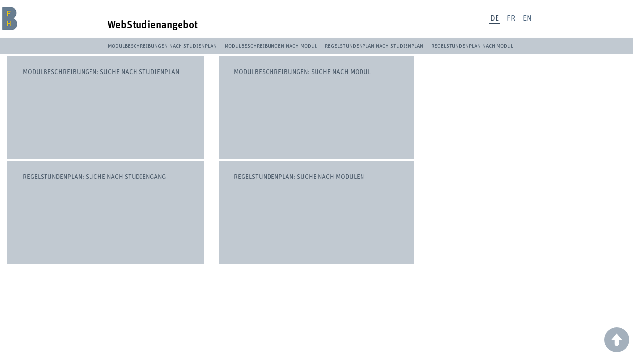

--- FILE ---
content_type: text/css; charset=ISO-8859-15
request_url: https://is-a.bfh.ch/imoniteur_OPROAD/!ewxslsource.css?ww_x_paths=Eqnx.Moniteur.Portals.Responsive.Foundation6.css+Eqnx.Moniteur.Portals.Responsive.Foundation6.blockgrid_css+Eqnx.Ajax.jquery.ui_css+Eqnx.Moniteur.Portals.Responsive.Foundation6.Portal.style:de
body_size: 48342
content:
/* Eqnx.Moniteur.Portals.Responsive.Foundation6.css
09.07.2019, mt, mise à jour avec Foundation 6.5.1
22.09.2020, jc, ajoute du CSS de tabfixer
17.06.2021, jc, style de base pour la nouvelle structure de .blocinfotitle
22.11.2021, sgi, rollback padding (blocinfo-title-wrapper)
02.10.2025, lhi, modification du média query de 40em à 64em pour la version tablette
*/

@charset "UTF-8";
/**
 * Foundation for Sites by ZURB
 * Version 6.5.1
 * foundation.zurb.com
 * Licensed under MIT Open Source
 */
@media print, screen and (min-width: 64em) {
  .reveal, .reveal.tiny, .reveal.small, .reveal.large {
    right: auto;
    left: auto;
    margin: 0 auto; } }

/*! normalize.css v8.0.0 | MIT License | github.com/necolas/normalize.css */
html {
  line-height: 1.15;
  -webkit-text-size-adjust: 100%; }

body {
  margin: 0; }

h1 {
  font-size: 2em;
  margin: 0.67em 0; }

hr {
  -webkit-box-sizing: content-box;
          box-sizing: content-box;
  height: 0;
  overflow: visible; }

pre {
  font-family: monospace, monospace;
  font-size: 1em; }

a {
  background-color: transparent; }

abbr[title] {
  border-bottom: none;
  text-decoration: underline;
  -webkit-text-decoration: underline dotted;
          text-decoration: underline dotted; }

b,
strong {
  font-weight: bolder; }

code,
kbd,
samp {
  font-family: monospace, monospace;
  font-size: 1em; }

small {
  font-size: 80%; }

sub,
sup {
  font-size: 75%;
  line-height: 0;
  position: relative;
  vertical-align: baseline; }

sub {
  bottom: -0.25em; }

sup {
  top: -0.5em; }

img {
  border-style: none; }

button,
input,
optgroup,
select,
textarea {
  font-family: inherit;
  font-size: 100%;
  line-height: 1.15;
  margin: 0; }

button,
input {
  overflow: visible; }

button,
select {
  text-transform: none; }

button,
[type="button"],
[type="reset"],
[type="submit"] {
  -webkit-appearance: button; }

button::-moz-focus-inner,
[type="button"]::-moz-focus-inner,
[type="reset"]::-moz-focus-inner,
[type="submit"]::-moz-focus-inner {
  border-style: none;
  padding: 0; }

button:-moz-focusring,
[type="button"]:-moz-focusring,
[type="reset"]:-moz-focusring,
[type="submit"]:-moz-focusring {
  outline: 1px dotted ButtonText; }

fieldset {
  padding: 0.35em 0.75em 0.625em; }

legend {
  -webkit-box-sizing: border-box;
          box-sizing: border-box;
  color: inherit;
  display: table;
  max-width: 100%;
  padding: 0;
  white-space: normal; }

progress {
  vertical-align: baseline; }

textarea {
  overflow: auto; }

[type="checkbox"],
[type="radio"] {
  -webkit-box-sizing: border-box;
          box-sizing: border-box;
  padding: 0; }

[type="number"]::-webkit-inner-spin-button,
[type="number"]::-webkit-outer-spin-button {
  height: auto; }

[type="search"] {
  -webkit-appearance: textfield;
  outline-offset: -2px; }

[type="search"]::-webkit-search-decoration {
  -webkit-appearance: none; }

::-webkit-file-upload-button {
  -webkit-appearance: button;
  font: inherit; }

details {
  display: block; }

summary {
  display: list-item; }

template {
  display: none; }

[hidden] {
  display: none; }

.foundation-mq {
  font-family: "small=0em&medium=40em&large=64em&xlarge=75em&xxlarge=90em"; }

html {
  -webkit-box-sizing: border-box;
          box-sizing: border-box;
  font-size: 100%; }

*,
*::before,
*::after {
  -webkit-box-sizing: inherit;
          box-sizing: inherit; }

body {
  margin: 0;
  padding: 0;
  background: #fefefe;
  font-family: "Helvetica Neue", Helvetica, Roboto, Arial, sans-serif;
  font-weight: normal;
  line-height: 1.5;
  color: #0a0a0a;
  -webkit-font-smoothing: antialiased;
  -moz-osx-font-smoothing: grayscale; }

img {
  display: inline-block;
  vertical-align: middle;
  max-width: 100%;
  height: auto;
  -ms-interpolation-mode: bicubic; }

textarea {
  height: auto;
  min-height: 50px;
  border-radius: 0; }

select {
  -webkit-box-sizing: border-box;
          box-sizing: border-box;
  width: 100%;
  border-radius: 0; }

.map_canvas img,
.map_canvas embed,
.map_canvas object,
.mqa-display img,
.mqa-display embed,
.mqa-display object {
  max-width: none !important; }

button {
  padding: 0;
  -webkit-appearance: none;
     -moz-appearance: none;
          appearance: none;
  border: 0;
  border-radius: 0;
  background: transparent;
  line-height: 1;
  cursor: auto; }
  [data-whatinput='mouse'] button {
    outline: 0; }

pre {
  overflow: auto; }

button,
input,
optgroup,
select,
textarea {
  font-family: inherit; }

.is-visible {
  display: block !important; }

.is-hidden {
  display: none !important; }

input[type='text'], 
input[type='password'], 
input[type='date'], 
input[type='datetime'], 
input[type='datetime-local'], 
input[type='month'], 
input[type='week'], 
input[type='email'], 
input[type='number'], 
input[type='search'], 
input[type='tel'], 
input[type='time'], 
input[type='url'], 
[type='color'],
textarea {
  display: block;
  -webkit-box-sizing: border-box;
          box-sizing: border-box;
  width: 100%;
  height: 2.4375rem;
  margin: 0 0 1rem;
  padding: 0.5rem;
  border: 1px solid #cacaca;
  border-radius: 0;
  background-color: #fefefe;
  -webkit-box-shadow: inset 0 1px 2px rgba(10, 10, 10, 0.1);
          box-shadow: inset 0 1px 2px rgba(10, 10, 10, 0.1);
  font-family: inherit;
  font-size: 1rem;
  font-weight: normal;
  line-height: 1.5;
  color: #0a0a0a;
  -webkit-transition: border-color 0.25s ease-in-out, -webkit-box-shadow 0.5s;
  transition: border-color 0.25s ease-in-out, -webkit-box-shadow 0.5s;
  transition: box-shadow 0.5s, border-color 0.25s ease-in-out;
  transition: box-shadow 0.5s, border-color 0.25s ease-in-out, -webkit-box-shadow 0.5s;
  -webkit-appearance: none;
     -moz-appearance: none;
          appearance: none; }
  [type='text']:focus, [type='password']:focus, [type='date']:focus, [type='datetime']:focus, [type='datetime-local']:focus, [type='month']:focus, [type='week']:focus, [type='email']:focus, [type='number']:focus, [type='search']:focus, [type='tel']:focus, [type='time']:focus, [type='url']:focus, [type='color']:focus,
  textarea:focus {
    outline: none;
    border: 1px solid #8a8a8a;
    background-color: #fefefe;
    -webkit-box-shadow: 0 0 5px #cacaca;
            box-shadow: 0 0 5px #cacaca;
    -webkit-transition: border-color 0.25s ease-in-out, -webkit-box-shadow 0.5s;
    transition: border-color 0.25s ease-in-out, -webkit-box-shadow 0.5s;
    transition: box-shadow 0.5s, border-color 0.25s ease-in-out;
    transition: box-shadow 0.5s, border-color 0.25s ease-in-out, -webkit-box-shadow 0.5s; }

textarea {
  max-width: 100%; }
  textarea[rows] {
    height: auto; }

input:disabled, input[readonly],
textarea:disabled,
textarea[readonly] {
  background-color: #e6e6e6;
  cursor: not-allowed; }

[type='submit'],
[type='button'] {
  -webkit-appearance: none;
     -moz-appearance: none;
          appearance: none;
  border-radius: 0; }

input[type='search'] {
  -webkit-box-sizing: border-box;
          box-sizing: border-box; }

::-webkit-input-placeholder {
  color: #cacaca; }

:-ms-input-placeholder {
  color: #cacaca; }

::-ms-input-placeholder {
  color: #cacaca; }

::placeholder {
  color: #cacaca; }

[type='file'],
[type='checkbox'],
[type='radio'] {
  margin: 0 0 1rem; }

[type='checkbox'] + label,
[type='radio'] + label {
  display: inline-block;
  vertical-align: baseline;
  margin-left: 0.5rem;
  margin-right: 1rem;
  margin-bottom: 0; }
  [type='checkbox'] + label[for],
  [type='radio'] + label[for] {
    cursor: pointer; }

label > [type='checkbox'],
label > [type='radio'] {
  margin-right: 0.5rem; }

[type='file'] {
  width: 100%; }

label {
  display: block;
  margin: 0;
  font-size: 0.875rem;
  font-weight: normal;
  line-height: 1.8;
  color: #0a0a0a; }
  label.middle {
    margin: 0 0 1rem;
    padding: 0.5625rem 0; }

.help-text {
  margin-top: -0.5rem;
  font-size: 0.8125rem;
  font-style: italic;
  color: #0a0a0a; }

.input-group {
  display: -webkit-box;
  display: -webkit-flex;
  display: -ms-flexbox;
  display: flex;
  width: 100%;
  margin-bottom: 1rem;
  -webkit-box-align: stretch;
  -webkit-align-items: stretch;
      -ms-flex-align: stretch;
          align-items: stretch; }
  .input-group > :first-child, .input-group > :first-child.input-group-button > * {
    border-radius: 0 0 0 0; }
  .input-group > :last-child, .input-group > :last-child.input-group-button > * {
    border-radius: 0 0 0 0; }

.input-group-label, .input-group-field, .input-group-button, .input-group-button a,
.input-group-button input,
.input-group-button button,
.input-group-button label {
  margin: 0;
  white-space: nowrap; }

.input-group-label {
  padding: 0 1rem;
  border: 1px solid #cacaca;
  background: #e6e6e6;
  color: #0a0a0a;
  text-align: center;
  white-space: nowrap;
  display: -webkit-box;
  display: -webkit-flex;
  display: -ms-flexbox;
  display: flex;
  -webkit-box-flex: 0;
  -webkit-flex: 0 0 auto;
      -ms-flex: 0 0 auto;
          flex: 0 0 auto;
  -webkit-box-align: center;
  -webkit-align-items: center;
      -ms-flex-align: center;
          align-items: center; }
  .input-group-label:first-child {
    border-right: 0; }
  .input-group-label:last-child {
    border-left: 0; }

.input-group-field {
  border-radius: 0;
  -webkit-box-flex: 1;
  -webkit-flex: 1 1 0px;
      -ms-flex: 1 1 0px;
          flex: 1 1 0px;
  min-width: 0; }

.input-group-button {
  padding-top: 0;
  padding-bottom: 0;
  text-align: center;
  display: -webkit-box;
  display: -webkit-flex;
  display: -ms-flexbox;
  display: flex;
  -webkit-box-flex: 0;
  -webkit-flex: 0 0 auto;
      -ms-flex: 0 0 auto;
          flex: 0 0 auto; }
  .input-group-button a,
  .input-group-button input,
  .input-group-button button,
  .input-group-button label {
    -webkit-align-self: stretch;
        -ms-flex-item-align: stretch;
            align-self: stretch;
    height: auto;
    padding-top: 0;
    padding-bottom: 0;
    font-size: 1rem; }

fieldset {
  margin: 0;
  padding: 0;
  border: 0; }

legend {
  max-width: 100%;
  margin-bottom: 0.5rem; }

.fieldset {
  margin: 1.125rem 0;
  padding: 1.25rem;
  border: 1px solid #cacaca; }
  .fieldset legend {
    margin: 0;
    margin-left: -0.1875rem;
    padding: 0 0.1875rem; }

select {
  height: 2.4375rem;
  margin: 0 0 1rem;
  padding: 0.5rem;
  -webkit-appearance: none;
     -moz-appearance: none;
          appearance: none;
  border: 1px solid #cacaca;
  border-radius: 0;
  background-color: #fefefe;
  font-family: inherit;
  font-size: 1rem;
  font-weight: normal;
  line-height: 1.5;
  color: #0a0a0a;
  background-image: url("data:image/svg+xml;utf8,<svg xmlns='http://www.w3.org/2000/svg' version='1.1' width='32' height='24' viewBox='0 0 32 24'><polygon points='0,0 32,0 16,24' style='fill: rgb%28138, 138, 138%29'></polygon></svg>");
  background-origin: content-box;
  background-position: right -1rem center;
  background-repeat: no-repeat;
  background-size: 9px 6px;
  padding-right: 1.5rem;
  -webkit-transition: border-color 0.25s ease-in-out, -webkit-box-shadow 0.5s;
  transition: border-color 0.25s ease-in-out, -webkit-box-shadow 0.5s;
  transition: box-shadow 0.5s, border-color 0.25s ease-in-out;
  transition: box-shadow 0.5s, border-color 0.25s ease-in-out, -webkit-box-shadow 0.5s; }
  @media screen and (min-width: 0\0) {
    select {
      background-image: url("[data-uri]"); } }
  select:focus {
    outline: none;
    border: 1px solid #8a8a8a;
    background-color: #fefefe;
    -webkit-box-shadow: 0 0 5px #cacaca;
            box-shadow: 0 0 5px #cacaca;
    -webkit-transition: border-color 0.25s ease-in-out, -webkit-box-shadow 0.5s;
    transition: border-color 0.25s ease-in-out, -webkit-box-shadow 0.5s;
    transition: box-shadow 0.5s, border-color 0.25s ease-in-out;
    transition: box-shadow 0.5s, border-color 0.25s ease-in-out, -webkit-box-shadow 0.5s; }
  select:disabled {
    background-color: #e6e6e6;
    cursor: not-allowed; }
  select::-ms-expand {
    display: none; }
  select[multiple] {
    height: auto;
    background-image: none; }

.is-invalid-input:not(:focus) {
  border-color: #cc4b37;
  background-color: #f9ecea; }
  .is-invalid-input:not(:focus)::-webkit-input-placeholder {
    color: #cc4b37; }
  .is-invalid-input:not(:focus):-ms-input-placeholder {
    color: #cc4b37; }
  .is-invalid-input:not(:focus)::-ms-input-placeholder {
    color: #cc4b37; }
  .is-invalid-input:not(:focus)::placeholder {
    color: #cc4b37; }

.is-invalid-label {
  color: #cc4b37; }

.form-error {
  display: none;
  margin-top: -0.5rem;
  margin-bottom: 1rem;
  font-size: 0.75rem;
  font-weight: bold;
  color: #cc4b37; }
  .form-error.is-visible {
    display: block; }

div,
dl,
dt,
dd,
ul,
ol,
li,
h1,
h2,
h3,
h4,
h5,
h6,
pre,
form,
p,
blockquote,
th,
td {
  margin: 0;
  padding: 0; }

p {
  margin-bottom: 1rem;
  font-size: inherit;
  line-height: 1.6;
  text-rendering: optimizeLegibility; }

em,
i {
  font-style: italic;
  line-height: inherit; }

strong,
b {
  font-weight: bold;
  line-height: inherit; }

small {
  font-size: 80%;
  line-height: inherit; }

h1, .h1,
h2, .h2,
h3, .h3,
h4, .h4,
h5, .h5,
h6, .h6 {
  font-family: "Helvetica Neue", Helvetica, Roboto, Arial, sans-serif;
  font-style: normal;
  font-weight: normal;
  color: inherit;
  text-rendering: optimizeLegibility; }
  h1 small, .h1 small,
  h2 small, .h2 small,
  h3 small, .h3 small,
  h4 small, .h4 small,
  h5 small, .h5 small,
  h6 small, .h6 small {
    line-height: 0;
    color: #cacaca; }

h1, .h1 {
  font-size: 1.5rem;
  line-height: 1.4;
  margin-top: 0;
  margin-bottom: 0.5rem; }

h2, .h2 {
  font-size: 1.25rem;
  line-height: 1.4;
  margin-top: 0;
  margin-bottom: 0.5rem; }

h3, .h3 {
  font-size: 1.1875rem;
  line-height: 1.4;
  margin-top: 0;
  margin-bottom: 0.5rem; }

h4, .h4 {
  font-size: 1.125rem;
  line-height: 1.4;
  margin-top: 0;
  margin-bottom: 0.5rem; }

h5, .h5 {
  font-size: 1.0625rem;
  line-height: 1.4;
  margin-top: 0;
  margin-bottom: 0.5rem; }

h6, .h6 {
  font-size: 1rem;
  line-height: 1.4;
  margin-top: 0;
  margin-bottom: 0.5rem; }

@media print, screen and (min-width: 64em) {
  h1, .h1 {
    font-size: 3rem; }
  h2, .h2 {
    font-size: 2.5rem; }
  h3, .h3 {
    font-size: 1.9375rem; }
  h4, .h4 {
    font-size: 1.5625rem; }
  h5, .h5 {
    font-size: 1.25rem; }
  h6, .h6 {
    font-size: 1rem; } }

a {
  line-height: inherit;
  color: #1779ba;
  text-decoration: none;
  cursor: pointer; }
  a:hover, a:focus {
    color: #1468a0; }
  a img {
    border: 0; }

hr {
  clear: both;
  max-width: 75rem;
  height: 0;
  margin: 1.25rem auto;
  border-top: 0;
  border-right: 0;
  border-bottom: 1px solid #cacaca;
  border-left: 0; }

ul,
ol,
dl {
  margin-bottom: 1rem;
  list-style-position: outside;
  line-height: 1.6; }

li {
  font-size: inherit; }

ul {
  margin-left: 1.25rem;
  list-style-type: disc; }

ol {
  margin-left: 1.25rem; }

ul ul, ol ul, ul ol, ol ol {
  margin-left: 1.25rem;
  margin-bottom: 0; }

dl {
  margin-bottom: 1rem; }
  dl dt {
    margin-bottom: 0.3rem;
    font-weight: bold; }

blockquote {
  margin: 0 0 1rem;
  padding: 0.5625rem 1.25rem 0 1.1875rem;
  border-left: 1px solid #cacaca; }
  blockquote, blockquote p {
    line-height: 1.6;
    color: #8a8a8a; }

cite {
  display: block;
  font-size: 0.8125rem;
  color: #8a8a8a; }
  cite:before {
    content: "&#8212; "; }

abbr, abbr[title] {
  border-bottom: 1px dotted #0a0a0a;
  cursor: help;
  text-decoration: none; }

figure {
  margin: 0; }

code {
  padding: 0.125rem 0.3125rem 0.0625rem;
  border: 1px solid #cacaca;
  background-color: #e6e6e6;
  font-family: Consolas, "Liberation Mono", Courier, monospace;
  font-weight: normal;
  color: #0a0a0a; }

kbd {
  margin: 0;
  padding: 0.125rem 0.25rem 0;
  background-color: #e6e6e6;
  font-family: Consolas, "Liberation Mono", Courier, monospace;
  color: #0a0a0a; }

.subheader {
  margin-top: 0.2rem;
  margin-bottom: 0.5rem;
  font-weight: normal;
  line-height: 1.4;
  color: #8a8a8a; }

.lead {
  font-size: 125%;
  line-height: 1.6; }

.stat {
  font-size: 2.5rem;
  line-height: 1; }
  p + .stat {
    margin-top: -1rem; }

ul.no-bullet, ol.no-bullet {
  margin-left: 0;
  list-style: none; }

.text-left {
  text-align: left; }

.text-right {
  text-align: right; }

.text-center {
  text-align: center; }

.text-justify {
  text-align: justify; }

@media print, screen and (min-width: 64em) {
  .medium-text-left {
    text-align: left; }
  .medium-text-right {
    text-align: right; }
  .medium-text-center {
    text-align: center; }
  .medium-text-justify {
    text-align: justify; } }

@media print, screen and (min-width: 64em) {
  .large-text-left {
    text-align: left; }
  .large-text-right {
    text-align: right; }
  .large-text-center {
    text-align: center; }
  .large-text-justify {
    text-align: justify; } }

.show-for-print {
  display: none !important; }

@media print {
  * {
    background: transparent !important;
    -webkit-box-shadow: none !important;
            box-shadow: none !important;
    color: black !important;
    text-shadow: none !important; }
  .show-for-print {
    display: block !important; }
  .hide-for-print {
    display: none !important; }
  table.show-for-print {
    display: table !important; }
  thead.show-for-print {
    display: table-header-group !important; }
  tbody.show-for-print {
    display: table-row-group !important; }
  tr.show-for-print {
    display: table-row !important; }
  td.show-for-print {
    display: table-cell !important; }
  th.show-for-print {
    display: table-cell !important; }
  a,
  a:visited {
    text-decoration: underline; }
  a[href]:after {
    content: " (" attr(href) ")"; }
  .ir a:after,
  a[href^='javascript:']:after,
  a[href^='#']:after {
    content: ''; }
  abbr[title]:after {
    content: " (" attr(title) ")"; }
  pre,
  blockquote {
    border: 1px solid #8a8a8a;
    page-break-inside: avoid; }
  thead {
    display: table-header-group; }
  tr,
  img {
    page-break-inside: avoid; }
  img {
    max-width: 100% !important; }
  @page {
    margin: 0.5cm; }
  p,
  h2,
  h3 {
    orphans: 3;
    widows: 3; }
  h2,
  h3 {
    page-break-after: avoid; }
  .print-break-inside {
    page-break-inside: auto; } }

.row {
  max-width: 75rem;
  margin-right: auto;
  margin-left: auto;
  display: -webkit-box;
  display: -webkit-flex;
  display: -ms-flexbox;
  display: flex;
  -webkit-box-orient: horizontal;
  -webkit-box-direction: normal;
  -webkit-flex-flow: row wrap;
      -ms-flex-flow: row wrap;
          flex-flow: row wrap; }
  .row .row {
    margin-right: -0.625rem;
    margin-left: -0.625rem; }
    @media print, screen and (min-width: 64em) {
      .row .row {
        margin-right: -0.9375rem;
        margin-left: -0.9375rem; } }
    @media print, screen and (min-width: 64em) {
      .row .row {
        margin-right: -0.9375rem;
        margin-left: -0.9375rem; } }
    .row .row.collapse {
      margin-right: 0;
      margin-left: 0; }
  .row.expanded {
    max-width: none; }
    .row.expanded .row {
      margin-right: auto;
      margin-left: auto; }
  .row:not(.expanded) .row {
    max-width: none; }
  .row.collapse > .column, .row.collapse > .columns {
    padding-right: 0;
    padding-left: 0; }
  .row.is-collapse-child,
  .row.collapse > .column > .row,
  .row.collapse > .columns > .row {
    margin-right: 0;
    margin-left: 0; }

.column, .columns {
  -webkit-box-flex: 1;
  -webkit-flex: 1 1 0px;
      -ms-flex: 1 1 0px;
          flex: 1 1 0px;
  padding-right: 0.625rem;
  padding-left: 0.625rem;
  min-width: 0; }
  @media print, screen and (min-width: 64em) {
    .column, .columns {
      padding-right: 0.9375rem;
      padding-left: 0.9375rem; } }

.column.row.row, .row.row.columns {
  float: none;
  display: block; }

.row .column.row.row, .row .row.row.columns {
  margin-right: 0;
  margin-left: 0;
  padding-right: 0;
  padding-left: 0; }

.small-1 {
  -webkit-box-flex: 0;
  -webkit-flex: 0 0 8.33333%;
      -ms-flex: 0 0 8.33333%;
          flex: 0 0 8.33333%;
  max-width: 8.33333%; }

.small-offset-0 {
  margin-left: 0%; }

.small-2 {
  -webkit-box-flex: 0;
  -webkit-flex: 0 0 16.66667%;
      -ms-flex: 0 0 16.66667%;
          flex: 0 0 16.66667%;
  max-width: 16.66667%; }

.small-offset-1 {
  margin-left: 8.33333%; }

.small-3 {
  -webkit-box-flex: 0;
  -webkit-flex: 0 0 25%;
      -ms-flex: 0 0 25%;
          flex: 0 0 25%;
  max-width: 25%; }

.small-offset-2 {
  margin-left: 16.66667%; }

.small-4 {
  -webkit-box-flex: 0;
  -webkit-flex: 0 0 33.33333%;
      -ms-flex: 0 0 33.33333%;
          flex: 0 0 33.33333%;
  max-width: 33.33333%; }

.small-offset-3 {
  margin-left: 25%; }

.small-5 {
  -webkit-box-flex: 0;
  -webkit-flex: 0 0 41.66667%;
      -ms-flex: 0 0 41.66667%;
          flex: 0 0 41.66667%;
  max-width: 41.66667%; }

.small-offset-4 {
  margin-left: 33.33333%; }

.small-6 {
  -webkit-box-flex: 0;
  -webkit-flex: 0 0 50%;
      -ms-flex: 0 0 50%;
          flex: 0 0 50%;
  max-width: 50%; }

.small-offset-5 {
  margin-left: 41.66667%; }

.small-7 {
  -webkit-box-flex: 0;
  -webkit-flex: 0 0 58.33333%;
      -ms-flex: 0 0 58.33333%;
          flex: 0 0 58.33333%;
  max-width: 58.33333%; }

.small-offset-6 {
  margin-left: 50%; }

.small-8 {
  -webkit-box-flex: 0;
  -webkit-flex: 0 0 66.66667%;
      -ms-flex: 0 0 66.66667%;
          flex: 0 0 66.66667%;
  max-width: 66.66667%; }

.small-offset-7 {
  margin-left: 58.33333%; }

.small-9 {
  -webkit-box-flex: 0;
  -webkit-flex: 0 0 75%;
      -ms-flex: 0 0 75%;
          flex: 0 0 75%;
  max-width: 75%; }

.small-offset-8 {
  margin-left: 66.66667%; }

.small-10 {
  -webkit-box-flex: 0;
  -webkit-flex: 0 0 83.33333%;
      -ms-flex: 0 0 83.33333%;
          flex: 0 0 83.33333%;
  max-width: 83.33333%; }

.small-offset-9 {
  margin-left: 75%; }

.small-11 {
  -webkit-box-flex: 0;
  -webkit-flex: 0 0 91.66667%;
      -ms-flex: 0 0 91.66667%;
          flex: 0 0 91.66667%;
  max-width: 91.66667%; }

.small-offset-10 {
  margin-left: 83.33333%; }

.small-12 {
  -webkit-box-flex: 0;
  -webkit-flex: 0 0 100%;
      -ms-flex: 0 0 100%;
          flex: 0 0 100%;
  max-width: 100%; }

.small-offset-11 {
  margin-left: 91.66667%; }

.small-up-1 {
  -webkit-flex-wrap: wrap;
      -ms-flex-wrap: wrap;
          flex-wrap: wrap; }
  .small-up-1 > .column, .small-up-1 > .columns {
    -webkit-box-flex: 0;
    -webkit-flex: 0 0 100%;
        -ms-flex: 0 0 100%;
            flex: 0 0 100%;
    max-width: 100%; }

.small-up-2 {
  -webkit-flex-wrap: wrap;
      -ms-flex-wrap: wrap;
          flex-wrap: wrap; }
  .small-up-2 > .column, .small-up-2 > .columns {
    -webkit-box-flex: 0;
    -webkit-flex: 0 0 50%;
        -ms-flex: 0 0 50%;
            flex: 0 0 50%;
    max-width: 50%; }

.small-up-3 {
  -webkit-flex-wrap: wrap;
      -ms-flex-wrap: wrap;
          flex-wrap: wrap; }
  .small-up-3 > .column, .small-up-3 > .columns {
    -webkit-box-flex: 0;
    -webkit-flex: 0 0 33.33333%;
        -ms-flex: 0 0 33.33333%;
            flex: 0 0 33.33333%;
    max-width: 33.33333%; }

.small-up-4 {
  -webkit-flex-wrap: wrap;
      -ms-flex-wrap: wrap;
          flex-wrap: wrap; }
  .small-up-4 > .column, .small-up-4 > .columns {
    -webkit-box-flex: 0;
    -webkit-flex: 0 0 25%;
        -ms-flex: 0 0 25%;
            flex: 0 0 25%;
    max-width: 25%; }

.small-up-5 {
  -webkit-flex-wrap: wrap;
      -ms-flex-wrap: wrap;
          flex-wrap: wrap; }
  .small-up-5 > .column, .small-up-5 > .columns {
    -webkit-box-flex: 0;
    -webkit-flex: 0 0 20%;
        -ms-flex: 0 0 20%;
            flex: 0 0 20%;
    max-width: 20%; }

.small-up-6 {
  -webkit-flex-wrap: wrap;
      -ms-flex-wrap: wrap;
          flex-wrap: wrap; }
  .small-up-6 > .column, .small-up-6 > .columns {
    -webkit-box-flex: 0;
    -webkit-flex: 0 0 16.66667%;
        -ms-flex: 0 0 16.66667%;
            flex: 0 0 16.66667%;
    max-width: 16.66667%; }

.small-up-7 {
  -webkit-flex-wrap: wrap;
      -ms-flex-wrap: wrap;
          flex-wrap: wrap; }
  .small-up-7 > .column, .small-up-7 > .columns {
    -webkit-box-flex: 0;
    -webkit-flex: 0 0 14.28571%;
        -ms-flex: 0 0 14.28571%;
            flex: 0 0 14.28571%;
    max-width: 14.28571%; }

.small-up-8 {
  -webkit-flex-wrap: wrap;
      -ms-flex-wrap: wrap;
          flex-wrap: wrap; }
  .small-up-8 > .column, .small-up-8 > .columns {
    -webkit-box-flex: 0;
    -webkit-flex: 0 0 12.5%;
        -ms-flex: 0 0 12.5%;
            flex: 0 0 12.5%;
    max-width: 12.5%; }

.small-collapse > .column, .small-collapse > .columns {
  padding-right: 0;
  padding-left: 0; }

.small-uncollapse > .column, .small-uncollapse > .columns {
  padding-right: 0.625rem;
  padding-left: 0.625rem; }

@media print, screen and (min-width: 64em) {
  .medium-1 {
    -webkit-box-flex: 0;
    -webkit-flex: 0 0 8.33333%;
        -ms-flex: 0 0 8.33333%;
            flex: 0 0 8.33333%;
    max-width: 8.33333%; }
  .medium-offset-0 {
    margin-left: 0%; }
  .medium-2 {
    -webkit-box-flex: 0;
    -webkit-flex: 0 0 16.66667%;
        -ms-flex: 0 0 16.66667%;
            flex: 0 0 16.66667%;
    max-width: 16.66667%; }
  .medium-offset-1 {
    margin-left: 8.33333%; }
  .medium-3 {
    -webkit-box-flex: 0;
    -webkit-flex: 0 0 25%;
        -ms-flex: 0 0 25%;
            flex: 0 0 25%;
    max-width: 25%; }
  .medium-offset-2 {
    margin-left: 16.66667%; }
  .medium-4 {
    -webkit-box-flex: 0;
    -webkit-flex: 0 0 33.33333%;
        -ms-flex: 0 0 33.33333%;
            flex: 0 0 33.33333%;
    max-width: 33.33333%; }
  .medium-offset-3 {
    margin-left: 25%; }
  .medium-5 {
    -webkit-box-flex: 0;
    -webkit-flex: 0 0 41.66667%;
        -ms-flex: 0 0 41.66667%;
            flex: 0 0 41.66667%;
    max-width: 41.66667%; }
  .medium-offset-4 {
    margin-left: 33.33333%; }
  .medium-6 {
    -webkit-box-flex: 0;
    -webkit-flex: 0 0 50%;
        -ms-flex: 0 0 50%;
            flex: 0 0 50%;
    max-width: 50%; }
  .medium-offset-5 {
    margin-left: 41.66667%; }
  .medium-7 {
    -webkit-box-flex: 0;
    -webkit-flex: 0 0 58.33333%;
        -ms-flex: 0 0 58.33333%;
            flex: 0 0 58.33333%;
    max-width: 58.33333%; }
  .medium-offset-6 {
    margin-left: 50%; }
  .medium-8 {
    -webkit-box-flex: 0;
    -webkit-flex: 0 0 66.66667%;
        -ms-flex: 0 0 66.66667%;
            flex: 0 0 66.66667%;
    max-width: 66.66667%; }
  .medium-offset-7 {
    margin-left: 58.33333%; }
  .medium-9 {
    -webkit-box-flex: 0;
    -webkit-flex: 0 0 75%;
        -ms-flex: 0 0 75%;
            flex: 0 0 75%;
    max-width: 75%; }
  .medium-offset-8 {
    margin-left: 66.66667%; }
  .medium-10 {
    -webkit-box-flex: 0;
    -webkit-flex: 0 0 83.33333%;
        -ms-flex: 0 0 83.33333%;
            flex: 0 0 83.33333%;
    max-width: 83.33333%; }
  .medium-offset-9 {
    margin-left: 75%; }
  .medium-11 {
    -webkit-box-flex: 0;
    -webkit-flex: 0 0 91.66667%;
        -ms-flex: 0 0 91.66667%;
            flex: 0 0 91.66667%;
    max-width: 91.66667%; }
  .medium-offset-10 {
    margin-left: 83.33333%; }
  .medium-12 {
    -webkit-box-flex: 0;
    -webkit-flex: 0 0 100%;
        -ms-flex: 0 0 100%;
            flex: 0 0 100%;
    max-width: 100%; }
  .medium-offset-11 {
    margin-left: 91.66667%; }
  .medium-up-1 {
    -webkit-flex-wrap: wrap;
        -ms-flex-wrap: wrap;
            flex-wrap: wrap; }
    .medium-up-1 > .column, .medium-up-1 > .columns {
      -webkit-box-flex: 0;
      -webkit-flex: 0 0 100%;
          -ms-flex: 0 0 100%;
              flex: 0 0 100%;
      max-width: 100%; }
  .medium-up-2 {
    -webkit-flex-wrap: wrap;
        -ms-flex-wrap: wrap;
            flex-wrap: wrap; }
    .medium-up-2 > .column, .medium-up-2 > .columns {
      -webkit-box-flex: 0;
      -webkit-flex: 0 0 50%;
          -ms-flex: 0 0 50%;
              flex: 0 0 50%;
      max-width: 50%; }
  .medium-up-3 {
    -webkit-flex-wrap: wrap;
        -ms-flex-wrap: wrap;
            flex-wrap: wrap; }
    .medium-up-3 > .column, .medium-up-3 > .columns {
      -webkit-box-flex: 0;
      -webkit-flex: 0 0 33.33333%;
          -ms-flex: 0 0 33.33333%;
              flex: 0 0 33.33333%;
      max-width: 33.33333%; }
  .medium-up-4 {
    -webkit-flex-wrap: wrap;
        -ms-flex-wrap: wrap;
            flex-wrap: wrap; }
    .medium-up-4 > .column, .medium-up-4 > .columns {
      -webkit-box-flex: 0;
      -webkit-flex: 0 0 25%;
          -ms-flex: 0 0 25%;
              flex: 0 0 25%;
      max-width: 25%; }
  .medium-up-5 {
    -webkit-flex-wrap: wrap;
        -ms-flex-wrap: wrap;
            flex-wrap: wrap; }
    .medium-up-5 > .column, .medium-up-5 > .columns {
      -webkit-box-flex: 0;
      -webkit-flex: 0 0 20%;
          -ms-flex: 0 0 20%;
              flex: 0 0 20%;
      max-width: 20%; }
  .medium-up-6 {
    -webkit-flex-wrap: wrap;
        -ms-flex-wrap: wrap;
            flex-wrap: wrap; }
    .medium-up-6 > .column, .medium-up-6 > .columns {
      -webkit-box-flex: 0;
      -webkit-flex: 0 0 16.66667%;
          -ms-flex: 0 0 16.66667%;
              flex: 0 0 16.66667%;
      max-width: 16.66667%; }
  .medium-up-7 {
    -webkit-flex-wrap: wrap;
        -ms-flex-wrap: wrap;
            flex-wrap: wrap; }
    .medium-up-7 > .column, .medium-up-7 > .columns {
      -webkit-box-flex: 0;
      -webkit-flex: 0 0 14.28571%;
          -ms-flex: 0 0 14.28571%;
              flex: 0 0 14.28571%;
      max-width: 14.28571%; }
  .medium-up-8 {
    -webkit-flex-wrap: wrap;
        -ms-flex-wrap: wrap;
            flex-wrap: wrap; }
    .medium-up-8 > .column, .medium-up-8 > .columns {
      -webkit-box-flex: 0;
      -webkit-flex: 0 0 12.5%;
          -ms-flex: 0 0 12.5%;
              flex: 0 0 12.5%;
      max-width: 12.5%; } }

@media print, screen and (min-width: 64em) and (min-width: 64em) {
  .medium-expand {
    -webkit-box-flex: 1;
    -webkit-flex: 1 1 0px;
        -ms-flex: 1 1 0px;
            flex: 1 1 0px; } }

.row.medium-unstack > .column, .row.medium-unstack > .columns {
  -webkit-box-flex: 0;
  -webkit-flex: 0 0 100%;
      -ms-flex: 0 0 100%;
          flex: 0 0 100%; }
  @media print, screen and (min-width: 64em) {
    .row.medium-unstack > .column, .row.medium-unstack > .columns {
      -webkit-box-flex: 1;
      -webkit-flex: 1 1 0px;
          -ms-flex: 1 1 0px;
              flex: 1 1 0px; } }

@media print, screen and (min-width: 64em) {
  .medium-collapse > .column, .medium-collapse > .columns {
    padding-right: 0;
    padding-left: 0; }
  .medium-uncollapse > .column, .medium-uncollapse > .columns {
    padding-right: 0.9375rem;
    padding-left: 0.9375rem; } }

@media print, screen and (min-width: 64em) {
  .large-1 {
    -webkit-box-flex: 0;
    -webkit-flex: 0 0 8.33333%;
        -ms-flex: 0 0 8.33333%;
            flex: 0 0 8.33333%;
    max-width: 8.33333%; }
  .large-offset-0 {
    margin-left: 0%; }
  .large-2 {
    -webkit-box-flex: 0;
    -webkit-flex: 0 0 16.66667%;
        -ms-flex: 0 0 16.66667%;
            flex: 0 0 16.66667%;
    max-width: 16.66667%; }
  .large-offset-1 {
    margin-left: 8.33333%; }
  .large-3 {
    -webkit-box-flex: 0;
    -webkit-flex: 0 0 25%;
        -ms-flex: 0 0 25%;
            flex: 0 0 25%;
    max-width: 25%; }
  .large-offset-2 {
    margin-left: 16.66667%; }
  .large-4 {
    -webkit-box-flex: 0;
    -webkit-flex: 0 0 33.33333%;
        -ms-flex: 0 0 33.33333%;
            flex: 0 0 33.33333%;
    max-width: 33.33333%; }
  .large-offset-3 {
    margin-left: 25%; }
  .large-5 {
    -webkit-box-flex: 0;
    -webkit-flex: 0 0 41.66667%;
        -ms-flex: 0 0 41.66667%;
            flex: 0 0 41.66667%;
    max-width: 41.66667%; }
  .large-offset-4 {
    margin-left: 33.33333%; }
  .large-6 {
    -webkit-box-flex: 0;
    -webkit-flex: 0 0 50%;
        -ms-flex: 0 0 50%;
            flex: 0 0 50%;
    max-width: 50%; }
  .large-offset-5 {
    margin-left: 41.66667%; }
  .large-7 {
    -webkit-box-flex: 0;
    -webkit-flex: 0 0 58.33333%;
        -ms-flex: 0 0 58.33333%;
            flex: 0 0 58.33333%;
    max-width: 58.33333%; }
  .large-offset-6 {
    margin-left: 50%; }
  .large-8 {
    -webkit-box-flex: 0;
    -webkit-flex: 0 0 66.66667%;
        -ms-flex: 0 0 66.66667%;
            flex: 0 0 66.66667%;
    max-width: 66.66667%; }
  .large-offset-7 {
    margin-left: 58.33333%; }
  .large-9 {
    -webkit-box-flex: 0;
    -webkit-flex: 0 0 75%;
        -ms-flex: 0 0 75%;
            flex: 0 0 75%;
    max-width: 75%; }
  .large-offset-8 {
    margin-left: 66.66667%; }
  .large-10 {
    -webkit-box-flex: 0;
    -webkit-flex: 0 0 83.33333%;
        -ms-flex: 0 0 83.33333%;
            flex: 0 0 83.33333%;
    max-width: 83.33333%; }
  .large-offset-9 {
    margin-left: 75%; }
  .large-11 {
    -webkit-box-flex: 0;
    -webkit-flex: 0 0 91.66667%;
        -ms-flex: 0 0 91.66667%;
            flex: 0 0 91.66667%;
    max-width: 91.66667%; }
  .large-offset-10 {
    margin-left: 83.33333%; }
  .large-12 {
    -webkit-box-flex: 0;
    -webkit-flex: 0 0 100%;
        -ms-flex: 0 0 100%;
            flex: 0 0 100%;
    max-width: 100%; }
  .large-offset-11 {
    margin-left: 91.66667%; }
  .large-up-1 {
    -webkit-flex-wrap: wrap;
        -ms-flex-wrap: wrap;
            flex-wrap: wrap; }
    .large-up-1 > .column, .large-up-1 > .columns {
      -webkit-box-flex: 0;
      -webkit-flex: 0 0 100%;
          -ms-flex: 0 0 100%;
              flex: 0 0 100%;
      max-width: 100%; }
  .large-up-2 {
    -webkit-flex-wrap: wrap;
        -ms-flex-wrap: wrap;
            flex-wrap: wrap; }
    .large-up-2 > .column, .large-up-2 > .columns {
      -webkit-box-flex: 0;
      -webkit-flex: 0 0 50%;
          -ms-flex: 0 0 50%;
              flex: 0 0 50%;
      max-width: 50%; }
  .large-up-3 {
    -webkit-flex-wrap: wrap;
        -ms-flex-wrap: wrap;
            flex-wrap: wrap; }
    .large-up-3 > .column, .large-up-3 > .columns {
      -webkit-box-flex: 0;
      -webkit-flex: 0 0 33.33333%;
          -ms-flex: 0 0 33.33333%;
              flex: 0 0 33.33333%;
      max-width: 33.33333%; }
  .large-up-4 {
    -webkit-flex-wrap: wrap;
        -ms-flex-wrap: wrap;
            flex-wrap: wrap; }
    .large-up-4 > .column, .large-up-4 > .columns {
      -webkit-box-flex: 0;
      -webkit-flex: 0 0 25%;
          -ms-flex: 0 0 25%;
              flex: 0 0 25%;
      max-width: 25%; }
  .large-up-5 {
    -webkit-flex-wrap: wrap;
        -ms-flex-wrap: wrap;
            flex-wrap: wrap; }
    .large-up-5 > .column, .large-up-5 > .columns {
      -webkit-box-flex: 0;
      -webkit-flex: 0 0 20%;
          -ms-flex: 0 0 20%;
              flex: 0 0 20%;
      max-width: 20%; }
  .large-up-6 {
    -webkit-flex-wrap: wrap;
        -ms-flex-wrap: wrap;
            flex-wrap: wrap; }
    .large-up-6 > .column, .large-up-6 > .columns {
      -webkit-box-flex: 0;
      -webkit-flex: 0 0 16.66667%;
          -ms-flex: 0 0 16.66667%;
              flex: 0 0 16.66667%;
      max-width: 16.66667%; }
  .large-up-7 {
    -webkit-flex-wrap: wrap;
        -ms-flex-wrap: wrap;
            flex-wrap: wrap; }
    .large-up-7 > .column, .large-up-7 > .columns {
      -webkit-box-flex: 0;
      -webkit-flex: 0 0 14.28571%;
          -ms-flex: 0 0 14.28571%;
              flex: 0 0 14.28571%;
      max-width: 14.28571%; }
  .large-up-8 {
    -webkit-flex-wrap: wrap;
        -ms-flex-wrap: wrap;
            flex-wrap: wrap; }
    .large-up-8 > .column, .large-up-8 > .columns {
      -webkit-box-flex: 0;
      -webkit-flex: 0 0 12.5%;
          -ms-flex: 0 0 12.5%;
              flex: 0 0 12.5%;
      max-width: 12.5%; } }

@media print, screen and (min-width: 64em) and (min-width: 64em) {
  .large-expand {
    -webkit-box-flex: 1;
    -webkit-flex: 1 1 0px;
        -ms-flex: 1 1 0px;
            flex: 1 1 0px; } }

.row.large-unstack > .column, .row.large-unstack > .columns {
  -webkit-box-flex: 0;
  -webkit-flex: 0 0 100%;
      -ms-flex: 0 0 100%;
          flex: 0 0 100%; }
  @media print, screen and (min-width: 64em) {
    .row.large-unstack > .column, .row.large-unstack > .columns {
      -webkit-box-flex: 1;
      -webkit-flex: 1 1 0px;
          -ms-flex: 1 1 0px;
              flex: 1 1 0px; } }

@media print, screen and (min-width: 64em) {
  .large-collapse > .column, .large-collapse > .columns {
    padding-right: 0;
    padding-left: 0; }
  .large-uncollapse > .column, .large-uncollapse > .columns {
    padding-right: 0.9375rem;
    padding-left: 0.9375rem; } }

.shrink {
  -webkit-box-flex: 0;
  -webkit-flex: 0 0 auto;
      -ms-flex: 0 0 auto;
          flex: 0 0 auto;
  max-width: 100%; }

.column-block {
  margin-bottom: 1.25rem; }
  .column-block > :last-child {
    margin-bottom: 0; }
  @media print, screen and (min-width: 64em) {
    .column-block {
      margin-bottom: 1.875rem; }
      .column-block > :last-child {
        margin-bottom: 0; } }

.button {
  display: inline-block;
  vertical-align: middle;
  margin: 0 0 1rem 0;
  padding: 0.85em 1em;
  border: 1px solid transparent;
  border-radius: 0;
  -webkit-transition: background-color 0.25s ease-out, color 0.25s ease-out;
  transition: background-color 0.25s ease-out, color 0.25s ease-out;
  font-family: inherit;
  font-size: 0.9rem;
  -webkit-appearance: none;
  line-height: 1;
  text-align: center;
  cursor: pointer;
  background-color: #1779ba;
  color: #fefefe; }
  [data-whatinput='mouse'] .button {
    outline: 0; }
  .button:hover, .button:focus {
    background-color: #14679e;
    color: #fefefe; }
  .button.tiny {
    font-size: 0.6rem; }
  .button.small {
    font-size: 0.75rem; }
  .button.large {
    font-size: 1.25rem; }
  .button.expanded {
    display: block;
    width: 100%;
    margin-right: 0;
    margin-left: 0; }
  .button.primary {
    background-color: #1779ba;
    color: #fefefe; }
    .button.primary:hover, .button.primary:focus {
      background-color: #126195;
      color: #fefefe; }
  .button.secondary {
    background-color: #767676;
    color: #fefefe; }
    .button.secondary:hover, .button.secondary:focus {
      background-color: #5e5e5e;
      color: #fefefe; }
  .button.success {
    background-color: #3adb76;
    color: #0a0a0a; }
    .button.success:hover, .button.success:focus {
      background-color: #22bb5b;
      color: #0a0a0a; }
  .button.warning {
    background-color: #ffae00;
    color: #0a0a0a; }
    .button.warning:hover, .button.warning:focus {
      background-color: #cc8b00;
      color: #0a0a0a; }
  .button.alert {
    background-color: #cc4b37;
    color: #fefefe; }
    .button.alert:hover, .button.alert:focus {
      background-color: #a53b2a;
      color: #fefefe; }
  .button.disabled, .button[disabled] {
    opacity: 0.25;
    cursor: not-allowed; }
    .button.disabled, .button.disabled:hover, .button.disabled:focus, .button[disabled], .button[disabled]:hover, .button[disabled]:focus {
      background-color: #1779ba;
      color: #fefefe; }
    .button.disabled.primary, .button[disabled].primary {
      opacity: 0.25;
      cursor: not-allowed; }
      .button.disabled.primary, .button.disabled.primary:hover, .button.disabled.primary:focus, .button[disabled].primary, .button[disabled].primary:hover, .button[disabled].primary:focus {
        background-color: #1779ba;
        color: #fefefe; }
    .button.disabled.secondary, .button[disabled].secondary {
      opacity: 0.25;
      cursor: not-allowed; }
      .button.disabled.secondary, .button.disabled.secondary:hover, .button.disabled.secondary:focus, .button[disabled].secondary, .button[disabled].secondary:hover, .button[disabled].secondary:focus {
        background-color: #767676;
        color: #fefefe; }
    .button.disabled.success, .button[disabled].success {
      opacity: 0.25;
      cursor: not-allowed; }
      .button.disabled.success, .button.disabled.success:hover, .button.disabled.success:focus, .button[disabled].success, .button[disabled].success:hover, .button[disabled].success:focus {
        background-color: #3adb76;
        color: #0a0a0a; }
    .button.disabled.warning, .button[disabled].warning {
      opacity: 0.25;
      cursor: not-allowed; }
      .button.disabled.warning, .button.disabled.warning:hover, .button.disabled.warning:focus, .button[disabled].warning, .button[disabled].warning:hover, .button[disabled].warning:focus {
        background-color: #ffae00;
        color: #0a0a0a; }
    .button.disabled.alert, .button[disabled].alert {
      opacity: 0.25;
      cursor: not-allowed; }
      .button.disabled.alert, .button.disabled.alert:hover, .button.disabled.alert:focus, .button[disabled].alert, .button[disabled].alert:hover, .button[disabled].alert:focus {
        background-color: #cc4b37;
        color: #fefefe; }
  .button.hollow {
    border: 1px solid #1779ba;
    color: #1779ba; }
    .button.hollow, .button.hollow:hover, .button.hollow:focus {
      background-color: transparent; }
    .button.hollow.disabled, .button.hollow.disabled:hover, .button.hollow.disabled:focus, .button.hollow[disabled], .button.hollow[disabled]:hover, .button.hollow[disabled]:focus {
      background-color: transparent; }
    .button.hollow:hover, .button.hollow:focus {
      border-color: #0c3d5d;
      color: #0c3d5d; }
      .button.hollow:hover.disabled, .button.hollow:hover[disabled], .button.hollow:focus.disabled, .button.hollow:focus[disabled] {
        border: 1px solid #1779ba;
        color: #1779ba; }
    .button.hollow.primary {
      border: 1px solid #1779ba;
      color: #1779ba; }
      .button.hollow.primary:hover, .button.hollow.primary:focus {
        border-color: #0c3d5d;
        color: #0c3d5d; }
        .button.hollow.primary:hover.disabled, .button.hollow.primary:hover[disabled], .button.hollow.primary:focus.disabled, .button.hollow.primary:focus[disabled] {
          border: 1px solid #1779ba;
          color: #1779ba; }
    .button.hollow.secondary {
      border: 1px solid #767676;
      color: #767676; }
      .button.hollow.secondary:hover, .button.hollow.secondary:focus {
        border-color: #3b3b3b;
        color: #3b3b3b; }
        .button.hollow.secondary:hover.disabled, .button.hollow.secondary:hover[disabled], .button.hollow.secondary:focus.disabled, .button.hollow.secondary:focus[disabled] {
          border: 1px solid #767676;
          color: #767676; }
    .button.hollow.success {
      border: 1px solid #3adb76;
      color: #3adb76; }
      .button.hollow.success:hover, .button.hollow.success:focus {
        border-color: #157539;
        color: #157539; }
        .button.hollow.success:hover.disabled, .button.hollow.success:hover[disabled], .button.hollow.success:focus.disabled, .button.hollow.success:focus[disabled] {
          border: 1px solid #3adb76;
          color: #3adb76; }
    .button.hollow.warning {
      border: 1px solid #ffae00;
      color: #ffae00; }
      .button.hollow.warning:hover, .button.hollow.warning:focus {
        border-color: #805700;
        color: #805700; }
        .button.hollow.warning:hover.disabled, .button.hollow.warning:hover[disabled], .button.hollow.warning:focus.disabled, .button.hollow.warning:focus[disabled] {
          border: 1px solid #ffae00;
          color: #ffae00; }
    .button.hollow.alert {
      border: 1px solid #cc4b37;
      color: #cc4b37; }
      .button.hollow.alert:hover, .button.hollow.alert:focus {
        border-color: #67251a;
        color: #67251a; }
        .button.hollow.alert:hover.disabled, .button.hollow.alert:hover[disabled], .button.hollow.alert:focus.disabled, .button.hollow.alert:focus[disabled] {
          border: 1px solid #cc4b37;
          color: #cc4b37; }
  .button.clear {
    border: 1px solid #1779ba;
    color: #1779ba; }
    .button.clear, .button.clear:hover, .button.clear:focus {
      background-color: transparent; }
    .button.clear.disabled, .button.clear.disabled:hover, .button.clear.disabled:focus, .button.clear[disabled], .button.clear[disabled]:hover, .button.clear[disabled]:focus {
      background-color: transparent; }
    .button.clear:hover, .button.clear:focus {
      border-color: #0c3d5d;
      color: #0c3d5d; }
      .button.clear:hover.disabled, .button.clear:hover[disabled], .button.clear:focus.disabled, .button.clear:focus[disabled] {
        border: 1px solid #1779ba;
        color: #1779ba; }
    .button.clear, .button.clear.disabled, .button.clear[disabled], .button.clear:hover, .button.clear:hover.disabled, .button.clear:hover[disabled], .button.clear:focus, .button.clear:focus.disabled, .button.clear:focus[disabled] {
      border-color: transparent; }
    .button.clear.primary {
      border: 1px solid #1779ba;
      color: #1779ba; }
      .button.clear.primary:hover, .button.clear.primary:focus {
        border-color: #0c3d5d;
        color: #0c3d5d; }
        .button.clear.primary:hover.disabled, .button.clear.primary:hover[disabled], .button.clear.primary:focus.disabled, .button.clear.primary:focus[disabled] {
          border: 1px solid #1779ba;
          color: #1779ba; }
      .button.clear.primary, .button.clear.primary.disabled, .button.clear.primary[disabled], .button.clear.primary:hover, .button.clear.primary:hover.disabled, .button.clear.primary:hover[disabled], .button.clear.primary:focus, .button.clear.primary:focus.disabled, .button.clear.primary:focus[disabled] {
        border-color: transparent; }
    .button.clear.secondary {
      border: 1px solid #767676;
      color: #767676; }
      .button.clear.secondary:hover, .button.clear.secondary:focus {
        border-color: #3b3b3b;
        color: #3b3b3b; }
        .button.clear.secondary:hover.disabled, .button.clear.secondary:hover[disabled], .button.clear.secondary:focus.disabled, .button.clear.secondary:focus[disabled] {
          border: 1px solid #767676;
          color: #767676; }
      .button.clear.secondary, .button.clear.secondary.disabled, .button.clear.secondary[disabled], .button.clear.secondary:hover, .button.clear.secondary:hover.disabled, .button.clear.secondary:hover[disabled], .button.clear.secondary:focus, .button.clear.secondary:focus.disabled, .button.clear.secondary:focus[disabled] {
        border-color: transparent; }
    .button.clear.success {
      border: 1px solid #3adb76;
      color: #3adb76; }
      .button.clear.success:hover, .button.clear.success:focus {
        border-color: #157539;
        color: #157539; }
        .button.clear.success:hover.disabled, .button.clear.success:hover[disabled], .button.clear.success:focus.disabled, .button.clear.success:focus[disabled] {
          border: 1px solid #3adb76;
          color: #3adb76; }
      .button.clear.success, .button.clear.success.disabled, .button.clear.success[disabled], .button.clear.success:hover, .button.clear.success:hover.disabled, .button.clear.success:hover[disabled], .button.clear.success:focus, .button.clear.success:focus.disabled, .button.clear.success:focus[disabled] {
        border-color: transparent; }
    .button.clear.warning {
      border: 1px solid #ffae00;
      color: #ffae00; }
      .button.clear.warning:hover, .button.clear.warning:focus {
        border-color: #805700;
        color: #805700; }
        .button.clear.warning:hover.disabled, .button.clear.warning:hover[disabled], .button.clear.warning:focus.disabled, .button.clear.warning:focus[disabled] {
          border: 1px solid #ffae00;
          color: #ffae00; }
      .button.clear.warning, .button.clear.warning.disabled, .button.clear.warning[disabled], .button.clear.warning:hover, .button.clear.warning:hover.disabled, .button.clear.warning:hover[disabled], .button.clear.warning:focus, .button.clear.warning:focus.disabled, .button.clear.warning:focus[disabled] {
        border-color: transparent; }
    .button.clear.alert {
      border: 1px solid #cc4b37;
      color: #cc4b37; }
      .button.clear.alert:hover, .button.clear.alert:focus {
        border-color: #67251a;
        color: #67251a; }
        .button.clear.alert:hover.disabled, .button.clear.alert:hover[disabled], .button.clear.alert:focus.disabled, .button.clear.alert:focus[disabled] {
          border: 1px solid #cc4b37;
          color: #cc4b37; }
      .button.clear.alert, .button.clear.alert.disabled, .button.clear.alert[disabled], .button.clear.alert:hover, .button.clear.alert:hover.disabled, .button.clear.alert:hover[disabled], .button.clear.alert:focus, .button.clear.alert:focus.disabled, .button.clear.alert:focus[disabled] {
        border-color: transparent; }
  .button.dropdown::after {
    display: block;
    width: 0;
    height: 0;
    border: inset 0.4em;
    content: '';
    border-bottom-width: 0;
    border-top-style: solid;
    border-color: #fefefe transparent transparent;
    position: relative;
    top: 0.4em;
    display: inline-block;
    float: right;
    margin-left: 1em; }
  .button.dropdown.hollow::after, .button.dropdown.clear::after {
    border-top-color: #1779ba; }
  .button.dropdown.hollow.primary::after, .button.dropdown.clear.primary::after {
    border-top-color: #1779ba; }
  .button.dropdown.hollow.secondary::after, .button.dropdown.clear.secondary::after {
    border-top-color: #767676; }
  .button.dropdown.hollow.success::after, .button.dropdown.clear.success::after {
    border-top-color: #3adb76; }
  .button.dropdown.hollow.warning::after, .button.dropdown.clear.warning::after {
    border-top-color: #ffae00; }
  .button.dropdown.hollow.alert::after, .button.dropdown.clear.alert::after {
    border-top-color: #cc4b37; }
  .button.arrow-only::after {
    top: -0.1em;
    float: none;
    margin-left: 0; }

a.button:hover, a.button:focus {
  text-decoration: none; }

.button-group {
  margin-bottom: 1rem;
  display: -webkit-box;
  display: -webkit-flex;
  display: -ms-flexbox;
  display: flex;
  -webkit-flex-wrap: nowrap;
      -ms-flex-wrap: nowrap;
          flex-wrap: nowrap;
  -webkit-box-align: stretch;
  -webkit-align-items: stretch;
      -ms-flex-align: stretch;
          align-items: stretch; }
  .button-group::before, .button-group::after {
    display: table;
    content: ' ';
    -webkit-flex-basis: 0;
        -ms-flex-preferred-size: 0;
            flex-basis: 0;
    -webkit-box-ordinal-group: 2;
    -webkit-order: 1;
        -ms-flex-order: 1;
            order: 1; }
  .button-group::after {
    clear: both; }
  .button-group .button {
    margin: 0;
    margin-right: 1px;
    margin-bottom: 1px;
    font-size: 0.9rem;
    -webkit-box-flex: 0;
    -webkit-flex: 0 0 auto;
        -ms-flex: 0 0 auto;
            flex: 0 0 auto; }
    .button-group .button:last-child {
      margin-right: 0; }
  .button-group.tiny .button {
    font-size: 0.6rem; }
  .button-group.small .button {
    font-size: 0.75rem; }
  .button-group.large .button {
    font-size: 1.25rem; }
  .button-group.expanded .button {
    -webkit-box-flex: 1;
    -webkit-flex: 1 1 0px;
        -ms-flex: 1 1 0px;
            flex: 1 1 0px; }
  .button-group.primary .button {
    background-color: #1779ba;
    color: #fefefe; }
    .button-group.primary .button:hover, .button-group.primary .button:focus {
      background-color: #126195;
      color: #fefefe; }
  .button-group.secondary .button {
    background-color: #767676;
    color: #fefefe; }
    .button-group.secondary .button:hover, .button-group.secondary .button:focus {
      background-color: #5e5e5e;
      color: #fefefe; }
  .button-group.success .button {
    background-color: #3adb76;
    color: #0a0a0a; }
    .button-group.success .button:hover, .button-group.success .button:focus {
      background-color: #22bb5b;
      color: #0a0a0a; }
  .button-group.warning .button {
    background-color: #ffae00;
    color: #0a0a0a; }
    .button-group.warning .button:hover, .button-group.warning .button:focus {
      background-color: #cc8b00;
      color: #0a0a0a; }
  .button-group.alert .button {
    background-color: #cc4b37;
    color: #fefefe; }
    .button-group.alert .button:hover, .button-group.alert .button:focus {
      background-color: #a53b2a;
      color: #fefefe; }
  .button-group.stacked, .button-group.stacked-for-small, .button-group.stacked-for-medium {
    -webkit-flex-wrap: wrap;
        -ms-flex-wrap: wrap;
            flex-wrap: wrap; }
    .button-group.stacked .button, .button-group.stacked-for-small .button, .button-group.stacked-for-medium .button {
      -webkit-box-flex: 0;
      -webkit-flex: 0 0 100%;
          -ms-flex: 0 0 100%;
              flex: 0 0 100%; }
      .button-group.stacked .button:last-child, .button-group.stacked-for-small .button:last-child, .button-group.stacked-for-medium .button:last-child {
        margin-bottom: 0; }
    .button-group.stacked.expanded .button, .button-group.stacked-for-small.expanded .button, .button-group.stacked-for-medium.expanded .button {
      -webkit-box-flex: 1;
      -webkit-flex: 1 1 0px;
          -ms-flex: 1 1 0px;
              flex: 1 1 0px; }
  @media print, screen and (min-width: 64em) {
    .button-group.stacked-for-small .button {
      -webkit-box-flex: 0;
      -webkit-flex: 0 0 auto;
          -ms-flex: 0 0 auto;
              flex: 0 0 auto;
      margin-bottom: 0; } }
  @media print, screen and (min-width: 64em) {
    .button-group.stacked-for-medium .button {
      -webkit-box-flex: 0;
      -webkit-flex: 0 0 auto;
          -ms-flex: 0 0 auto;
              flex: 0 0 auto;
      margin-bottom: 0; } }
  @media screen and (max-width: 39.99875em) {
    .button-group.stacked-for-small.expanded {
      display: block; }
      .button-group.stacked-for-small.expanded .button {
        display: block;
        margin-right: 0; } }
  @media screen and (max-width: 63.99875em) {
    .button-group.stacked-for-medium.expanded {
      display: block; }
      .button-group.stacked-for-medium.expanded .button {
        display: block;
        margin-right: 0; } }

.close-button {
  position: absolute;
  color: #8a8a8a;
  cursor: pointer; }
  [data-whatinput='mouse'] .close-button {
    outline: 0; }
  .close-button:hover, .close-button:focus {
    color: #0a0a0a; }
  .close-button.small {
    right: 0.66rem;
    top: 0.33em;
    font-size: 1.5em;
    line-height: 1; }
  .close-button, .close-button.medium {
    right: 1rem;
    top: 0.5rem;
    font-size: 2em;
    line-height: 1; }

.label {
  display: inline-block;
  padding: 0.33333rem 0.5rem;
  border-radius: 0;
  font-size: 0.8rem;
  line-height: 1;
  white-space: nowrap;
  cursor: default;
  background: #1779ba;
  color: #fefefe; }
  .label.primary {
    background: #1779ba;
    color: #fefefe; }
  .label.secondary {
    background: #767676;
    color: #fefefe; }
  .label.success {
    background: #3adb76;
    color: #0a0a0a; }
  .label.warning {
    background: #ffae00;
    color: #0a0a0a; }
  .label.alert {
    background: #cc4b37;
    color: #fefefe; }

.progress {
  height: 1rem;
  margin-bottom: 1rem;
  border-radius: 0;
  background-color: #cacaca; }
  .progress.primary .progress-meter {
    background-color: #1779ba; }
  .progress.secondary .progress-meter {
    background-color: #767676; }
  .progress.success .progress-meter {
    background-color: #3adb76; }
  .progress.warning .progress-meter {
    background-color: #ffae00; }
  .progress.alert .progress-meter {
    background-color: #cc4b37; }

.progress-meter {
  position: relative;
  display: block;
  width: 0%;
  height: 100%;
  background-color: #1779ba; }

.progress-meter-text {
  position: absolute;
  top: 50%;
  left: 50%;
  -webkit-transform: translate(-50%, -50%);
      -ms-transform: translate(-50%, -50%);
          transform: translate(-50%, -50%);
  position: absolute;
  margin: 0;
  font-size: 0.75rem;
  font-weight: bold;
  color: #fefefe;
  white-space: nowrap; }

.slider {
  position: relative;
  height: 0.5rem;
  margin-top: 1.25rem;
  margin-bottom: 2.25rem;
  background-color: #e6e6e6;
  cursor: pointer;
  -webkit-user-select: none;
     -moz-user-select: none;
      -ms-user-select: none;
          user-select: none;
  -ms-touch-action: none;
      touch-action: none; }

.slider-fill {
  position: absolute;
  top: 0;
  left: 0;
  display: inline-block;
  max-width: 100%;
  height: 0.5rem;
  background-color: #cacaca;
  -webkit-transition: all 0.2s ease-in-out;
  transition: all 0.2s ease-in-out; }
  .slider-fill.is-dragging {
    -webkit-transition: all 0s linear;
    transition: all 0s linear; }

.slider-handle {
  position: absolute;
  top: 50%;
  -webkit-transform: translateY(-50%);
      -ms-transform: translateY(-50%);
          transform: translateY(-50%);
  left: 0;
  z-index: 1;
  display: inline-block;
  width: 1.4rem;
  height: 1.4rem;
  border-radius: 0;
  background-color: #1779ba;
  -webkit-transition: all 0.2s ease-in-out;
  transition: all 0.2s ease-in-out;
  -ms-touch-action: manipulation;
      touch-action: manipulation; }
  [data-whatinput='mouse'] .slider-handle {
    outline: 0; }
  .slider-handle:hover {
    background-color: #14679e; }
  .slider-handle.is-dragging {
    -webkit-transition: all 0s linear;
    transition: all 0s linear; }

.slider.disabled,
.slider[disabled] {
  opacity: 0.25;
  cursor: not-allowed; }

.slider.vertical {
  display: inline-block;
  width: 0.5rem;
  height: 12.5rem;
  margin: 0 1.25rem;
  -webkit-transform: scale(1, -1);
      -ms-transform: scale(1, -1);
          transform: scale(1, -1); }
  .slider.vertical .slider-fill {
    top: 0;
    width: 0.5rem;
    max-height: 100%; }
  .slider.vertical .slider-handle {
    position: absolute;
    top: 0;
    left: 50%;
    width: 1.4rem;
    height: 1.4rem;
    -webkit-transform: translateX(-50%);
        -ms-transform: translateX(-50%);
            transform: translateX(-50%); }

.switch {
  height: 2rem;
  position: relative;
  margin-bottom: 1rem;
  outline: 0;
  font-size: 0.875rem;
  font-weight: bold;
  color: #fefefe;
  -webkit-user-select: none;
     -moz-user-select: none;
      -ms-user-select: none;
          user-select: none; }

.switch-input {
  position: absolute;
  margin-bottom: 0;
  opacity: 0; }

.switch-paddle {
  position: relative;
  display: block;
  width: 4rem;
  height: 2rem;
  border-radius: 0;
  background: #cacaca;
  -webkit-transition: all 0.25s ease-out;
  transition: all 0.25s ease-out;
  font-weight: inherit;
  color: inherit;
  cursor: pointer; }
  input + .switch-paddle {
    margin: 0; }
  .switch-paddle::after {
    position: absolute;
    top: 0.25rem;
    left: 0.25rem;
    display: block;
    width: 1.5rem;
    height: 1.5rem;
    -webkit-transform: translate3d(0, 0, 0);
            transform: translate3d(0, 0, 0);
    border-radius: 0;
    background: #fefefe;
    -webkit-transition: all 0.25s ease-out;
    transition: all 0.25s ease-out;
    content: ''; }
  input:checked ~ .switch-paddle {
    background: #1779ba; }
    input:checked ~ .switch-paddle::after {
      left: 2.25rem; }
  [data-whatinput='mouse'] input:focus ~ .switch-paddle {
    outline: 0; }

.switch-active, .switch-inactive {
  position: absolute;
  top: 50%;
  -webkit-transform: translateY(-50%);
      -ms-transform: translateY(-50%);
          transform: translateY(-50%); }

.switch-active {
  left: 8%;
  display: none; }
  input:checked + label > .switch-active {
    display: block; }

.switch-inactive {
  right: 15%; }
  input:checked + label > .switch-inactive {
    display: none; }

.switch.tiny {
  height: 1.5rem; }
  .switch.tiny .switch-paddle {
    width: 3rem;
    height: 1.5rem;
    font-size: 0.625rem; }
  .switch.tiny .switch-paddle::after {
    top: 0.25rem;
    left: 0.25rem;
    width: 1rem;
    height: 1rem; }
  .switch.tiny input:checked ~ .switch-paddle::after {
    left: 1.75rem; }

.switch.small {
  height: 1.75rem; }
  .switch.small .switch-paddle {
    width: 3.5rem;
    height: 1.75rem;
    font-size: 0.75rem; }
  .switch.small .switch-paddle::after {
    top: 0.25rem;
    left: 0.25rem;
    width: 1.25rem;
    height: 1.25rem; }
  .switch.small input:checked ~ .switch-paddle::after {
    left: 2rem; }

.switch.large {
  height: 2.5rem; }
  .switch.large .switch-paddle {
    width: 5rem;
    height: 2.5rem;
    font-size: 1rem; }
  .switch.large .switch-paddle::after {
    top: 0.25rem;
    left: 0.25rem;
    width: 2rem;
    height: 2rem; }
  .switch.large input:checked ~ .switch-paddle::after {
    left: 2.75rem; }

table {
  border-collapse: collapse;
  width: 100%;
  margin-bottom: 1rem;
  border-radius: 0; }
  thead,
  tbody,
  tfoot {
    border: 1px solid #f1f1f1;
    background-color: #fefefe; }
  caption {
    padding: 0.5rem 0.625rem 0.625rem;
    font-weight: bold; }
  thead {
    background: #f8f8f8;
    color: #0a0a0a; }
  tfoot {
    background: #f1f1f1;
    color: #0a0a0a; }
  thead tr,
  tfoot tr {
    background: transparent; }
  thead th,
  thead td,
  tfoot th,
  tfoot td {
    padding: 0.5rem 0.625rem 0.625rem;
    font-weight: bold;
    text-align: left; }
  tbody th,
  tbody td {
    padding: 0.5rem 0.625rem 0.625rem; }
  tbody tr:nth-child(even) {
    border-bottom: 0;
    background-color: #f1f1f1; }
  table.unstriped tbody {
    background-color: #fefefe; }
    table.unstriped tbody tr {
      border-bottom: 0;
      border-bottom: 1px solid #f1f1f1;
      background-color: #fefefe; }

@media screen and (max-width: 63.99875em) {
  table.stack thead {
    display: none; }
  table.stack tfoot {
    display: none; }
  table.stack tr,
  table.stack th,
  table.stack td {
    display: block; }
  table.stack td {
    border-top: 0; } }

table.scroll {
  display: block;
  width: 100%;
  overflow-x: auto; }

table.hover thead tr:hover {
  background-color: #f3f3f3; }

table.hover tfoot tr:hover {
  background-color: #ececec; }

table.hover tbody tr:hover {
  background-color: #f9f9f9; }

table.hover:not(.unstriped) tr:nth-of-type(even):hover {
  background-color: #ececec; }

.table-scroll {
  overflow-x: auto; }

.badge {
  display: inline-block;
  min-width: 2.1em;
  padding: 0.3em;
  border-radius: 50%;
  font-size: 0.6rem;
  text-align: center;
  background: #1779ba;
  color: #fefefe; }
  .badge.primary {
    background: #1779ba;
    color: #fefefe; }
  .badge.secondary {
    background: #767676;
    color: #fefefe; }
  .badge.success {
    background: #3adb76;
    color: #0a0a0a; }
  .badge.warning {
    background: #ffae00;
    color: #0a0a0a; }
  .badge.alert {
    background: #cc4b37;
    color: #fefefe; }

.breadcrumbs {
  margin: 0 0 1rem 0;
  list-style: none; }
  .breadcrumbs::before, .breadcrumbs::after {
    display: table;
    content: ' ';
    -webkit-flex-basis: 0;
        -ms-flex-preferred-size: 0;
            flex-basis: 0;
    -webkit-box-ordinal-group: 2;
    -webkit-order: 1;
        -ms-flex-order: 1;
            order: 1; }
  .breadcrumbs::after {
    clear: both; }
  .breadcrumbs li {
    float: left;
    font-size: 0.6875rem;
    color: #0a0a0a;
    cursor: default;
    text-transform: uppercase; }
    .breadcrumbs li:not(:last-child)::after {
      position: relative;
      margin: 0 0.75rem;
      opacity: 1;
      content: "/";
      color: #cacaca; }
  .breadcrumbs a {
    color: #1779ba; }
    .breadcrumbs a:hover {
      text-decoration: underline; }
  .breadcrumbs .disabled {
    color: #cacaca;
    cursor: not-allowed; }

.callout {
  position: relative;
  margin: 0 0 1rem 0;
  padding: 1rem;
  border: 1px solid rgba(10, 10, 10, 0.25);
  border-radius: 0;
  background-color: white;
  color: #0a0a0a; }
  .callout > :first-child {
    margin-top: 0; }
  .callout > :last-child {
    margin-bottom: 0; }
  .callout.primary {
    background-color: #d7ecfa;
    color: #0a0a0a; }
  .callout.secondary {
    background-color: #eaeaea;
    color: #0a0a0a; }
  .callout.success {
    background-color: #e1faea;
    color: #0a0a0a; }
  .callout.warning {
    background-color: #fff3d9;
    color: #0a0a0a; }
  .callout.alert {
    background-color: #f7e4e1;
    color: #0a0a0a; }
  .callout.small {
    padding-top: 0.5rem;
    padding-right: 0.5rem;
    padding-bottom: 0.5rem;
    padding-left: 0.5rem; }
  .callout.large {
    padding-top: 3rem;
    padding-right: 3rem;
    padding-bottom: 3rem;
    padding-left: 3rem; }

.card {
  display: -webkit-box;
  display: -webkit-flex;
  display: -ms-flexbox;
  display: flex;
  -webkit-box-orient: vertical;
  -webkit-box-direction: normal;
  -webkit-flex-direction: column;
      -ms-flex-direction: column;
          flex-direction: column;
  -webkit-box-flex: 1;
  -webkit-flex-grow: 1;
      -ms-flex-positive: 1;
          flex-grow: 1;
  margin-bottom: 1rem;
  border: 1px solid #e6e6e6;
  border-radius: 0;
  background: #fefefe;
  -webkit-box-shadow: none;
          box-shadow: none;
  overflow: hidden;
  color: #0a0a0a; }
  .card > :last-child {
    margin-bottom: 0; }

.card-divider {
  display: -webkit-box;
  display: -webkit-flex;
  display: -ms-flexbox;
  display: flex;
  -webkit-box-flex: 0;
  -webkit-flex: 0 1 auto;
      -ms-flex: 0 1 auto;
          flex: 0 1 auto;
  padding: 1rem;
  background: #e6e6e6; }
  .card-divider > :last-child {
    margin-bottom: 0; }

.card-section {
  -webkit-box-flex: 1;
  -webkit-flex: 1 0 auto;
      -ms-flex: 1 0 auto;
          flex: 1 0 auto;
  padding: 1rem; }
  .card-section > :last-child {
    margin-bottom: 0; }

.card-image {
  min-height: 1px; }

.dropdown-pane {
  position: absolute;
  z-index: 10;
  display: none;
  width: 300px;
  padding: 1rem;
  visibility: hidden;
  border: 1px solid #cacaca;
  border-radius: 0;
  background-color: #fefefe;
  font-size: 1rem; }
  .dropdown-pane.is-opening {
    display: block; }
  .dropdown-pane.is-open {
    display: block;
    visibility: visible; }

.dropdown-pane.tiny {
  width: 100px; }

.dropdown-pane.small {
  width: 200px; }

.dropdown-pane.large {
  width: 400px; }

.pagination {
  margin-left: 0;
  margin-bottom: 1rem; }
  .pagination::before, .pagination::after {
    display: table;
    content: ' ';
    -webkit-flex-basis: 0;
        -ms-flex-preferred-size: 0;
            flex-basis: 0;
    -webkit-box-ordinal-group: 2;
    -webkit-order: 1;
        -ms-flex-order: 1;
            order: 1; }
  .pagination::after {
    clear: both; }
  .pagination li {
    margin-right: 0.0625rem;
    border-radius: 0;
    font-size: 0.875rem;
    display: none; }
    .pagination li:last-child, .pagination li:first-child {
      display: inline-block; }
    @media print, screen and (min-width: 64em) {
      .pagination li {
        display: inline-block; } }
  .pagination a,
  .pagination button {
    display: block;
    padding: 0.1875rem 0.625rem;
    border-radius: 0;
    color: #0a0a0a; }
    .pagination a:hover,
    .pagination button:hover {
      background: #e6e6e6; }
  .pagination .current {
    padding: 0.1875rem 0.625rem;
    background: #1779ba;
    color: #fefefe;
    cursor: default; }
  .pagination .disabled {
    padding: 0.1875rem 0.625rem;
    color: #cacaca;
    cursor: not-allowed; }
    .pagination .disabled:hover {
      background: transparent; }
  .pagination .ellipsis::after {
    padding: 0.1875rem 0.625rem;
    content: '\2026';
    color: #0a0a0a; }

.pagination-previous a::before,
.pagination-previous.disabled::before {
  display: inline-block;
  margin-right: 0.5rem;
  content: '\00ab'; }

.pagination-next a::after,
.pagination-next.disabled::after {
  display: inline-block;
  margin-left: 0.5rem;
  content: '\00bb'; }

.has-tip {
  position: relative;
  display: inline-block;
  border-bottom: dotted 1px #8a8a8a;
  font-weight: bold;
  cursor: help; }

.tooltip {
  position: absolute;
  top: calc(100% + 0.6495rem);
  z-index: 1200;
  max-width: 10rem;
  padding: 0.75rem;
  border-radius: 0;
  background-color: #0a0a0a;
  font-size: 80%;
  color: #fefefe; }
  .tooltip::before {
    position: absolute; }
  .tooltip.bottom::before {
    display: block;
    width: 0;
    height: 0;
    border: inset 0.75rem;
    content: '';
    border-top-width: 0;
    border-bottom-style: solid;
    border-color: transparent transparent #0a0a0a;
    bottom: 100%; }
  .tooltip.bottom.align-center::before {
    left: 50%;
    -webkit-transform: translateX(-50%);
        -ms-transform: translateX(-50%);
            transform: translateX(-50%); }
  .tooltip.top::before {
    display: block;
    width: 0;
    height: 0;
    border: inset 0.75rem;
    content: '';
    border-bottom-width: 0;
    border-top-style: solid;
    border-color: #0a0a0a transparent transparent;
    top: 100%;
    bottom: auto; }
  .tooltip.top.align-center::before {
    left: 50%;
    -webkit-transform: translateX(-50%);
        -ms-transform: translateX(-50%);
            transform: translateX(-50%); }
  .tooltip.left::before {
    display: block;
    width: 0;
    height: 0;
    border: inset 0.75rem;
    content: '';
    border-right-width: 0;
    border-left-style: solid;
    border-color: transparent transparent transparent #0a0a0a;
    left: 100%; }
  .tooltip.left.align-center::before {
    bottom: auto;
    top: 50%;
    -webkit-transform: translateY(-50%);
        -ms-transform: translateY(-50%);
            transform: translateY(-50%); }
  .tooltip.right::before {
    display: block;
    width: 0;
    height: 0;
    border: inset 0.75rem;
    content: '';
    border-left-width: 0;
    border-right-style: solid;
    border-color: transparent #0a0a0a transparent transparent;
    right: 100%;
    left: auto; }
  .tooltip.right.align-center::before {
    bottom: auto;
    top: 50%;
    -webkit-transform: translateY(-50%);
        -ms-transform: translateY(-50%);
            transform: translateY(-50%); }
  .tooltip.align-top::before {
    bottom: auto;
    top: 10%; }
  .tooltip.align-bottom::before {
    bottom: 10%;
    top: auto; }
  .tooltip.align-left::before {
    left: 10%;
    right: auto; }
  .tooltip.align-right::before {
    left: auto;
    right: 10%; }

.accordion {
  margin-left: 0;
  background: #fefefe;
  list-style-type: none; }
  .accordion[disabled] .accordion-title {
    cursor: not-allowed; }

.accordion-item:first-child > :first-child {
  border-radius: 0 0 0 0; }

.accordion-item:last-child > :last-child {
  border-radius: 0 0 0 0; }

.accordion-title {
  position: relative;
  display: block;
  padding: 1.25rem 1rem;
  border: 1px solid #e6e6e6;
  border-bottom: 0;
  font-size: 0.75rem;
  line-height: 1;
  color: #1779ba; }
  :last-child:not(.is-active) > .accordion-title {
    border-bottom: 1px solid #e6e6e6;
    border-radius: 0 0 0 0; }
  .accordion-title:hover, .accordion-title:focus {
    background-color: #e6e6e6; }
  .accordion-title::before {
    position: absolute;
    top: 50%;
    right: 1rem;
    margin-top: -0.5rem;
    content: '+'; }
  .is-active > .accordion-title::before {
    content: '\2013'; }

.accordion-content {
  display: none;
  padding: 1rem;
  border: 1px solid #e6e6e6;
  border-bottom: 0;
  background-color: #fefefe;
  color: #0a0a0a; }
  :last-child > .accordion-content:last-child {
    border-bottom: 1px solid #e6e6e6; }

.media-object {
  display: -webkit-box;
  display: -webkit-flex;
  display: -ms-flexbox;
  display: flex;
  margin-bottom: 1rem;
  -webkit-flex-wrap: nowrap;
      -ms-flex-wrap: nowrap;
          flex-wrap: nowrap; }
  .media-object img {
    max-width: none; }
  @media screen and (max-width: 39.99875em) {
    .media-object.stack-for-small {
      -webkit-flex-wrap: wrap;
          -ms-flex-wrap: wrap;
              flex-wrap: wrap; } }

.media-object-section {
  -webkit-box-flex: 0;
  -webkit-flex: 0 1 auto;
      -ms-flex: 0 1 auto;
          flex: 0 1 auto; }
  .media-object-section:first-child {
    padding-right: 1rem; }
  .media-object-section:last-child:not(:nth-child(2)) {
    padding-left: 1rem; }
  .media-object-section > :last-child {
    margin-bottom: 0; }
  @media screen and (max-width: 39.99875em) {
    .stack-for-small .media-object-section {
      padding: 0;
      padding-bottom: 1rem;
      -webkit-flex-basis: 100%;
          -ms-flex-preferred-size: 100%;
              flex-basis: 100%;
      max-width: 100%; }
      .stack-for-small .media-object-section img {
        width: 100%; } }
  .media-object-section.main-section {
    -webkit-box-flex: 1;
    -webkit-flex: 1 1 0px;
        -ms-flex: 1 1 0px;
            flex: 1 1 0px; }

.orbit {
  position: relative; }

.orbit-container {
  position: relative;
  height: 0;
  margin: 0;
  list-style: none;
  overflow: hidden; }

.orbit-slide {
  width: 100%;
  position: absolute; }
  .orbit-slide.no-motionui.is-active {
    top: 0;
    left: 0; }

.orbit-figure {
  margin: 0; }

.orbit-image {
  width: 100%;
  max-width: 100%;
  margin: 0; }

.orbit-caption {
  position: absolute;
  bottom: 0;
  width: 100%;
  margin-bottom: 0;
  padding: 1rem;
  background-color: rgba(10, 10, 10, 0.5);
  color: #fefefe; }

.orbit-previous, .orbit-next {
  position: absolute;
  top: 50%;
  -webkit-transform: translateY(-50%);
      -ms-transform: translateY(-50%);
          transform: translateY(-50%);
  z-index: 10;
  padding: 1rem;
  color: #fefefe; }
  [data-whatinput='mouse'] .orbit-previous, [data-whatinput='mouse'] .orbit-next {
    outline: 0; }
  .orbit-previous:hover, .orbit-next:hover, .orbit-previous:active, .orbit-next:active, .orbit-previous:focus, .orbit-next:focus {
    background-color: rgba(10, 10, 10, 0.5); }

.orbit-previous {
  left: 0; }

.orbit-next {
  left: auto;
  right: 0; }

.orbit-bullets {
  position: relative;
  margin-top: 0.8rem;
  margin-bottom: 0.8rem;
  text-align: center; }
  [data-whatinput='mouse'] .orbit-bullets {
    outline: 0; }
  .orbit-bullets button {
    width: 1.2rem;
    height: 1.2rem;
    margin: 0.1rem;
    border-radius: 50%;
    background-color: #cacaca; }
    .orbit-bullets button:hover {
      background-color: #8a8a8a; }
    .orbit-bullets button.is-active {
      background-color: #8a8a8a; }

.responsive-embed,
.flex-video {
  position: relative;
  height: 0;
  margin-bottom: 1rem;
  padding-bottom: 75%;
  overflow: hidden; }
  .responsive-embed iframe,
  .responsive-embed object,
  .responsive-embed embed,
  .responsive-embed video,
  .flex-video iframe,
  .flex-video object,
  .flex-video embed,
  .flex-video video {
    position: absolute;
    top: 0;
    left: 0;
    width: 100%;
    height: 100%; }
  .responsive-embed.widescreen,
  .flex-video.widescreen {
    padding-bottom: 56.25%; }

.tabs {
  margin: 0;
  border: 1px solid #e6e6e6;
  background: #fefefe;
  list-style-type: none; }
  .tabs::before, .tabs::after {
    display: table;
    content: ' ';
    -webkit-flex-basis: 0;
        -ms-flex-preferred-size: 0;
            flex-basis: 0;
    -webkit-box-ordinal-group: 2;
    -webkit-order: 1;
        -ms-flex-order: 1;
            order: 1; }
  .tabs::after {
    clear: both; }

.tabs.vertical > li {
  display: block;
  float: none;
  width: auto; }

.tabs.simple > li > a {
  padding: 0; }
  .tabs.simple > li > a:hover {
    background: transparent; }

.tabs.primary {
  background: #1779ba; }
  .tabs.primary > li > a {
    color: #fefefe; }
    .tabs.primary > li > a:hover, .tabs.primary > li > a:focus {
      background: #1673b1; }

.tabs-title {
  float: left; }
  .tabs-title > a {
    display: block;
    padding: 1.25rem 1.5rem;
    font-size: 0.75rem;
    line-height: 1;
    color: #1779ba; }
    [data-whatinput='mouse'] .tabs-title > a {
      outline: 0; }
    .tabs-title > a:hover {
      background: #fefefe;
      color: #1468a0; }
    .tabs-title > a:focus, .tabs-title > a[aria-selected='true'] {
      background: #e6e6e6;
      color: #1779ba; }

.tabs-content {
  border: 1px solid #e6e6e6;
  border-top: 0;
  background: #fefefe;
  color: #0a0a0a;
  -webkit-transition: all 0.5s ease;
  transition: all 0.5s ease; }

.tabs-content.vertical {
  border: 1px solid #e6e6e6;
  border-left: 0; }

.tabs-panel {
  display: none;
  padding: 1rem; }
  .tabs-panel.is-active {
    display: block; }

.thumbnail {
  display: inline-block;
  max-width: 100%;
  margin-bottom: 1rem;
  border: 4px solid #fefefe;
  border-radius: 0;
  -webkit-box-shadow: 0 0 0 1px rgba(10, 10, 10, 0.2);
          box-shadow: 0 0 0 1px rgba(10, 10, 10, 0.2);
  line-height: 0; }

a.thumbnail {
  -webkit-transition: -webkit-box-shadow 200ms ease-out;
  transition: -webkit-box-shadow 200ms ease-out;
  transition: box-shadow 200ms ease-out;
  transition: box-shadow 200ms ease-out, -webkit-box-shadow 200ms ease-out; }
  a.thumbnail:hover, a.thumbnail:focus {
    -webkit-box-shadow: 0 0 6px 1px rgba(23, 121, 186, 0.5);
            box-shadow: 0 0 6px 1px rgba(23, 121, 186, 0.5); }
  a.thumbnail image {
    -webkit-box-shadow: none;
            box-shadow: none; }

.menu {
  padding: 0;
  margin: 0;
  list-style: none;
  position: relative;
  display: -webkit-box;
  display: -webkit-flex;
  display: -ms-flexbox;
  display: flex;
  -webkit-flex-wrap: wrap;
      -ms-flex-wrap: wrap;
          flex-wrap: wrap; }
  [data-whatinput='mouse'] .menu li {
    outline: 0; }
  .menu a,
  .menu .button {
    line-height: 1;
    text-decoration: none;
    display: block;
    padding: 0.7rem 1rem; }
  .menu input,
  .menu select,
  .menu a,
  .menu button {
    margin-bottom: 0; }
  .menu input {
    display: inline-block; }
  .menu, .menu.horizontal {
    -webkit-flex-wrap: wrap;
        -ms-flex-wrap: wrap;
            flex-wrap: wrap;
    -webkit-box-orient: horizontal;
    -webkit-box-direction: normal;
    -webkit-flex-direction: row;
        -ms-flex-direction: row;
            flex-direction: row; }
  .menu.vertical {
    -webkit-flex-wrap: nowrap;
        -ms-flex-wrap: nowrap;
            flex-wrap: nowrap;
    -webkit-box-orient: vertical;
    -webkit-box-direction: normal;
    -webkit-flex-direction: column;
        -ms-flex-direction: column;
            flex-direction: column; }
  .menu.expanded li {
    -webkit-box-flex: 1;
    -webkit-flex: 1 1 0px;
        -ms-flex: 1 1 0px;
            flex: 1 1 0px; }
  .menu.simple {
    -webkit-box-align: center;
    -webkit-align-items: center;
        -ms-flex-align: center;
            align-items: center; }
    .menu.simple li + li {
      margin-left: 1rem; }
    .menu.simple a {
      padding: 0; }
  @media print, screen and (min-width: 64em) {
    .menu.medium-horizontal {
      -webkit-flex-wrap: wrap;
          -ms-flex-wrap: wrap;
              flex-wrap: wrap;
      -webkit-box-orient: horizontal;
      -webkit-box-direction: normal;
      -webkit-flex-direction: row;
          -ms-flex-direction: row;
              flex-direction: row; }
    .menu.medium-vertical {
      -webkit-flex-wrap: nowrap;
          -ms-flex-wrap: nowrap;
              flex-wrap: nowrap;
      -webkit-box-orient: vertical;
      -webkit-box-direction: normal;
      -webkit-flex-direction: column;
          -ms-flex-direction: column;
              flex-direction: column; }
    .menu.medium-expanded li {
      -webkit-box-flex: 1;
      -webkit-flex: 1 1 0px;
          -ms-flex: 1 1 0px;
              flex: 1 1 0px; }
    .menu.medium-simple li {
      -webkit-box-flex: 1;
      -webkit-flex: 1 1 0px;
          -ms-flex: 1 1 0px;
              flex: 1 1 0px; } }
  @media print, screen and (min-width: 64em) {
    .menu.large-horizontal {
      -webkit-flex-wrap: wrap;
          -ms-flex-wrap: wrap;
              flex-wrap: wrap;
      -webkit-box-orient: horizontal;
      -webkit-box-direction: normal;
      -webkit-flex-direction: row;
          -ms-flex-direction: row;
              flex-direction: row; }
    .menu.large-vertical {
      -webkit-flex-wrap: nowrap;
          -ms-flex-wrap: nowrap;
              flex-wrap: nowrap;
      -webkit-box-orient: vertical;
      -webkit-box-direction: normal;
      -webkit-flex-direction: column;
          -ms-flex-direction: column;
              flex-direction: column; }
    .menu.large-expanded li {
      -webkit-box-flex: 1;
      -webkit-flex: 1 1 0px;
          -ms-flex: 1 1 0px;
              flex: 1 1 0px; }
    .menu.large-simple li {
      -webkit-box-flex: 1;
      -webkit-flex: 1 1 0px;
          -ms-flex: 1 1 0px;
              flex: 1 1 0px; } }
  .menu.nested {
    margin-right: 0;
    margin-left: 1rem; }
  .menu.icons a {
    display: -webkit-box;
    display: -webkit-flex;
    display: -ms-flexbox;
    display: flex; }
  .menu.icon-top a, .menu.icon-right a, .menu.icon-bottom a, .menu.icon-left a {
    display: -webkit-box;
    display: -webkit-flex;
    display: -ms-flexbox;
    display: flex; }
  .menu.icon-left li a {
    -webkit-box-orient: horizontal;
    -webkit-box-direction: normal;
    -webkit-flex-flow: row nowrap;
        -ms-flex-flow: row nowrap;
            flex-flow: row nowrap; }
    .menu.icon-left li a img,
    .menu.icon-left li a i,
    .menu.icon-left li a svg {
      margin-right: 0.25rem; }
  .menu.icon-right li a {
    -webkit-box-orient: horizontal;
    -webkit-box-direction: normal;
    -webkit-flex-flow: row nowrap;
        -ms-flex-flow: row nowrap;
            flex-flow: row nowrap; }
    .menu.icon-right li a img,
    .menu.icon-right li a i,
    .menu.icon-right li a svg {
      margin-left: 0.25rem; }
  .menu.icon-top li a {
    -webkit-box-orient: vertical;
    -webkit-box-direction: normal;
    -webkit-flex-flow: column nowrap;
        -ms-flex-flow: column nowrap;
            flex-flow: column nowrap; }
    .menu.icon-top li a img,
    .menu.icon-top li a i,
    .menu.icon-top li a svg {
      -webkit-align-self: stretch;
          -ms-flex-item-align: stretch;
              align-self: stretch;
      margin-bottom: 0.25rem;
      text-align: center; }
  .menu.icon-bottom li a {
    -webkit-box-orient: vertical;
    -webkit-box-direction: normal;
    -webkit-flex-flow: column nowrap;
        -ms-flex-flow: column nowrap;
            flex-flow: column nowrap; }
    .menu.icon-bottom li a img,
    .menu.icon-bottom li a i,
    .menu.icon-bottom li a svg {
      -webkit-align-self: stretch;
          -ms-flex-item-align: stretch;
              align-self: stretch;
      margin-bottom: 0.25rem;
      text-align: center; }
  .menu .is-active > a {
    background: #1779ba;
    color: #fefefe; }
  .menu .active > a {
    background: #1779ba;
    color: #fefefe; }
  .menu.align-left {
    -webkit-box-pack: start;
    -webkit-justify-content: flex-start;
        -ms-flex-pack: start;
            justify-content: flex-start; }
  .menu.align-right li {
    display: -webkit-box;
    display: -webkit-flex;
    display: -ms-flexbox;
    display: flex;
    -webkit-box-pack: end;
    -webkit-justify-content: flex-end;
        -ms-flex-pack: end;
            justify-content: flex-end; }
    .menu.align-right li .submenu li {
      -webkit-box-pack: start;
      -webkit-justify-content: flex-start;
          -ms-flex-pack: start;
              justify-content: flex-start; }
  .menu.align-right.vertical li {
    display: block;
    text-align: right; }
    .menu.align-right.vertical li .submenu li {
      text-align: right; }
  .menu.align-right .nested {
    margin-right: 1rem;
    margin-left: 0; }
  .menu.align-center li {
    display: -webkit-box;
    display: -webkit-flex;
    display: -ms-flexbox;
    display: flex;
    -webkit-box-pack: center;
    -webkit-justify-content: center;
        -ms-flex-pack: center;
            justify-content: center; }
    .menu.align-center li .submenu li {
      -webkit-box-pack: start;
      -webkit-justify-content: flex-start;
          -ms-flex-pack: start;
              justify-content: flex-start; }
  .menu .menu-text {
    padding: 0.7rem 1rem;
    font-weight: bold;
    line-height: 1;
    color: inherit; }

.menu-centered > .menu {
  -webkit-box-pack: center;
  -webkit-justify-content: center;
      -ms-flex-pack: center;
          justify-content: center; }
  .menu-centered > .menu li {
    display: -webkit-box;
    display: -webkit-flex;
    display: -ms-flexbox;
    display: flex;
    -webkit-box-pack: center;
    -webkit-justify-content: center;
        -ms-flex-pack: center;
            justify-content: center; }
    .menu-centered > .menu li .submenu li {
      -webkit-box-pack: start;
      -webkit-justify-content: flex-start;
          -ms-flex-pack: start;
              justify-content: flex-start; }

.no-js [data-responsive-menu] ul {
  display: none; }

.menu-icon {
  position: relative;
  display: inline-block;
  vertical-align: middle;
  width: 20px;
  height: 16px;
  cursor: pointer; }
  .menu-icon::after {
    position: absolute;
    top: 0;
    left: 0;
    display: block;
    width: 100%;
    height: 2px;
    background: #fefefe;
    -webkit-box-shadow: 0 7px 0 #fefefe, 0 14px 0 #fefefe;
            box-shadow: 0 7px 0 #fefefe, 0 14px 0 #fefefe;
    content: ''; }
  .menu-icon:hover::after {
    background: #cacaca;
    -webkit-box-shadow: 0 7px 0 #cacaca, 0 14px 0 #cacaca;
            box-shadow: 0 7px 0 #cacaca, 0 14px 0 #cacaca; }

.menu-icon.dark {
  position: relative;
  display: inline-block;
  vertical-align: middle;
  width: 20px;
  height: 16px;
  cursor: pointer; }
  .menu-icon.dark::after {
    position: absolute;
    top: 0;
    left: 0;
    display: block;
    width: 100%;
    height: 2px;
    background: #0a0a0a;
    -webkit-box-shadow: 0 7px 0 #0a0a0a, 0 14px 0 #0a0a0a;
            box-shadow: 0 7px 0 #0a0a0a, 0 14px 0 #0a0a0a;
    content: ''; }
  .menu-icon.dark:hover::after {
    background: #8a8a8a;
    -webkit-box-shadow: 0 7px 0 #8a8a8a, 0 14px 0 #8a8a8a;
            box-shadow: 0 7px 0 #8a8a8a, 0 14px 0 #8a8a8a; }

.accordion-menu li {
  width: 100%; }

.accordion-menu a {
  padding: 0.7rem 1rem; }

.accordion-menu .is-accordion-submenu a {
  padding: 0.7rem 1rem; }

.accordion-menu .nested.is-accordion-submenu {
  margin-right: 0;
  margin-left: 1rem; }

.accordion-menu.align-right .nested.is-accordion-submenu {
  margin-right: 1rem;
  margin-left: 0; }

.accordion-menu .is-accordion-submenu-parent:not(.has-submenu-toggle) > a {
  position: relative; }
  .accordion-menu .is-accordion-submenu-parent:not(.has-submenu-toggle) > a::after {
    display: block;
    width: 0;
    height: 0;
    border: inset 6px;
    content: '';
    border-bottom-width: 0;
    border-top-style: solid;
    border-color: #1779ba transparent transparent;
    position: absolute;
    top: 50%;
    margin-top: -3px;
    right: 1rem; }

.accordion-menu.align-left .is-accordion-submenu-parent > a::after {
  right: 1rem;
  left: auto; }

.accordion-menu.align-right .is-accordion-submenu-parent > a::after {
  right: auto;
  left: 1rem; }

.accordion-menu .is-accordion-submenu-parent[aria-expanded='true'] > a::after {
  -webkit-transform: rotate(180deg);
      -ms-transform: rotate(180deg);
          transform: rotate(180deg);
  -webkit-transform-origin: 50% 50%;
      -ms-transform-origin: 50% 50%;
          transform-origin: 50% 50%; }

.is-accordion-submenu-parent {
  position: relative; }

.has-submenu-toggle > a {
  margin-right: 40px; }

.submenu-toggle {
  position: absolute;
  top: 0;
  right: 0;
  width: 40px;
  height: 40px;
  cursor: pointer; }
  .submenu-toggle::after {
    display: block;
    width: 0;
    height: 0;
    border: inset 6px;
    content: '';
    border-bottom-width: 0;
    border-top-style: solid;
    border-color: #1779ba transparent transparent;
    top: 0;
    bottom: 0;
    margin: auto; }

.submenu-toggle[aria-expanded='true']::after {
  -webkit-transform: scaleY(-1);
      -ms-transform: scaleY(-1);
          transform: scaleY(-1);
  -webkit-transform-origin: 50% 50%;
      -ms-transform-origin: 50% 50%;
          transform-origin: 50% 50%; }

.submenu-toggle-text {
  position: absolute !important;
  width: 1px;
  height: 1px;
  padding: 0;
  overflow: hidden;
  clip: rect(0, 0, 0, 0);
  white-space: nowrap;
  border: 0; }

.is-drilldown {
  position: relative;
  overflow: hidden; }
  .is-drilldown li {
    display: block; }
  .is-drilldown.animate-height {
    -webkit-transition: height 0.5s;
    transition: height 0.5s; }

.drilldown a {
  padding: 0.7rem 1rem;
  background: #fefefe; }

.drilldown .is-drilldown-submenu {
  position: absolute;
  top: 0;
  left: 100%;
  z-index: -1;
  width: 100%;
  background: #fefefe;
  -webkit-transition: -webkit-transform 0.15s linear;
  transition: -webkit-transform 0.15s linear;
  transition: transform 0.15s linear;
  transition: transform 0.15s linear, -webkit-transform 0.15s linear; }
  .drilldown .is-drilldown-submenu.is-active {
    z-index: 1;
    display: block;
    -webkit-transform: translateX(-100%);
        -ms-transform: translateX(-100%);
            transform: translateX(-100%); }
  .drilldown .is-drilldown-submenu.is-closing {
    -webkit-transform: translateX(100%);
        -ms-transform: translateX(100%);
            transform: translateX(100%); }
  .drilldown .is-drilldown-submenu a {
    padding: 0.7rem 1rem; }

.drilldown .nested.is-drilldown-submenu {
  margin-right: 0;
  margin-left: 0; }

.drilldown .drilldown-submenu-cover-previous {
  min-height: 100%; }

.drilldown .is-drilldown-submenu-parent > a {
  position: relative; }
  .drilldown .is-drilldown-submenu-parent > a::after {
    display: block;
    width: 0;
    height: 0;
    border: inset 6px;
    content: '';
    border-right-width: 0;
    border-left-style: solid;
    border-color: transparent transparent transparent #1779ba;
    position: absolute;
    top: 50%;
    margin-top: -6px;
    right: 1rem; }

.drilldown.align-left .is-drilldown-submenu-parent > a::after {
  display: block;
  width: 0;
  height: 0;
  border: inset 6px;
  content: '';
  border-right-width: 0;
  border-left-style: solid;
  border-color: transparent transparent transparent #1779ba;
  right: 1rem;
  left: auto; }

.drilldown.align-right .is-drilldown-submenu-parent > a::after {
  display: block;
  width: 0;
  height: 0;
  border: inset 6px;
  content: '';
  border-left-width: 0;
  border-right-style: solid;
  border-color: transparent #1779ba transparent transparent;
  right: auto;
  left: 1rem; }

.drilldown .js-drilldown-back > a::before {
  display: block;
  width: 0;
  height: 0;
  border: inset 6px;
  content: '';
  border-left-width: 0;
  border-right-style: solid;
  border-color: transparent #1779ba transparent transparent;
  border-left-width: 0;
  display: inline-block;
  vertical-align: middle;
  margin-right: 0.75rem; }

.dropdown.menu > li.opens-left > .is-dropdown-submenu {
  top: 100%;
  right: 0;
  left: auto; }

.dropdown.menu > li.opens-right > .is-dropdown-submenu {
  top: 100%;
  right: auto;
  left: 0; }

.dropdown.menu > li.is-dropdown-submenu-parent > a {
  position: relative;
  padding-right: 1.5rem; }

.dropdown.menu > li.is-dropdown-submenu-parent > a::after {
  display: block;
  width: 0;
  height: 0;
  border: inset 6px;
  content: '';
  border-bottom-width: 0;
  border-top-style: solid;
  border-color: #1779ba transparent transparent;
  right: 5px;
  left: auto;
  margin-top: -3px; }

[data-whatinput='mouse'] .dropdown.menu a {
  outline: 0; }

.dropdown.menu > li > a {
  padding: 0.7rem 1rem; }

.dropdown.menu > li.is-active > a {
  background: transparent;
  color: #1779ba; }

.no-js .dropdown.menu ul {
  display: none; }

.dropdown.menu .nested.is-dropdown-submenu {
  margin-right: 0;
  margin-left: 0; }

.dropdown.menu.vertical > li .is-dropdown-submenu {
  top: 0; }

.dropdown.menu.vertical > li.opens-left > .is-dropdown-submenu {
  top: 0;
  right: 100%;
  left: auto; }

.dropdown.menu.vertical > li.opens-right > .is-dropdown-submenu {
  right: auto;
  left: 100%; }

.dropdown.menu.vertical > li > a::after {
  right: 14px; }

.dropdown.menu.vertical > li.opens-left > a::after {
  display: block;
  width: 0;
  height: 0;
  border: inset 6px;
  content: '';
  border-left-width: 0;
  border-right-style: solid;
  border-color: transparent #1779ba transparent transparent;
  right: auto;
  left: 5px; }

.dropdown.menu.vertical > li.opens-right > a::after {
  display: block;
  width: 0;
  height: 0;
  border: inset 6px;
  content: '';
  border-right-width: 0;
  border-left-style: solid;
  border-color: transparent transparent transparent #1779ba; }

@media print, screen and (min-width: 64em) {
  .dropdown.menu.medium-horizontal > li.opens-left > .is-dropdown-submenu {
    top: 100%;
    right: 0;
    left: auto; }
  .dropdown.menu.medium-horizontal > li.opens-right > .is-dropdown-submenu {
    top: 100%;
    right: auto;
    left: 0; }
  .dropdown.menu.medium-horizontal > li.is-dropdown-submenu-parent > a {
    position: relative;
    padding-right: 1.5rem; }
  .dropdown.menu.medium-horizontal > li.is-dropdown-submenu-parent > a::after {
    display: block;
    width: 0;
    height: 0;
    border: inset 6px;
    content: '';
    border-bottom-width: 0;
    border-top-style: solid;
    border-color: #1779ba transparent transparent;
    right: 5px;
    left: auto;
    margin-top: -3px; }
  .dropdown.menu.medium-vertical > li .is-dropdown-submenu {
    top: 0; }
  .dropdown.menu.medium-vertical > li.opens-left > .is-dropdown-submenu {
    top: 0;
    right: 100%;
    left: auto; }
  .dropdown.menu.medium-vertical > li.opens-right > .is-dropdown-submenu {
    right: auto;
    left: 100%; }
  .dropdown.menu.medium-vertical > li > a::after {
    right: 14px; }
  .dropdown.menu.medium-vertical > li.opens-left > a::after {
    display: block;
    width: 0;
    height: 0;
    border: inset 6px;
    content: '';
    border-left-width: 0;
    border-right-style: solid;
    border-color: transparent #1779ba transparent transparent;
    right: auto;
    left: 5px; }
  .dropdown.menu.medium-vertical > li.opens-right > a::after {
    display: block;
    width: 0;
    height: 0;
    border: inset 6px;
    content: '';
    border-right-width: 0;
    border-left-style: solid;
    border-color: transparent transparent transparent #1779ba; } }

@media print, screen and (min-width: 64em) {
  .dropdown.menu.large-horizontal > li.opens-left > .is-dropdown-submenu {
    top: 100%;
    right: 0;
    left: auto; }
  .dropdown.menu.large-horizontal > li.opens-right > .is-dropdown-submenu {
    top: 100%;
    right: auto;
    left: 0; }
  .dropdown.menu.large-horizontal > li.is-dropdown-submenu-parent > a {
    position: relative;
    padding-right: 1.5rem; }
  .dropdown.menu.large-horizontal > li.is-dropdown-submenu-parent > a::after {
    display: block;
    width: 0;
    height: 0;
    border: inset 6px;
    content: '';
    border-bottom-width: 0;
    border-top-style: solid;
    border-color: #1779ba transparent transparent;
    right: 5px;
    left: auto;
    margin-top: -3px; }
  .dropdown.menu.large-vertical > li .is-dropdown-submenu {
    top: 0; }
  .dropdown.menu.large-vertical > li.opens-left > .is-dropdown-submenu {
    top: 0;
    right: 100%;
    left: auto; }
  .dropdown.menu.large-vertical > li.opens-right > .is-dropdown-submenu {
    right: auto;
    left: 100%; }
  .dropdown.menu.large-vertical > li > a::after {
    right: 14px; }
  .dropdown.menu.large-vertical > li.opens-left > a::after {
    display: block;
    width: 0;
    height: 0;
    border: inset 6px;
    content: '';
    border-left-width: 0;
    border-right-style: solid;
    border-color: transparent #1779ba transparent transparent;
    right: auto;
    left: 5px; }
  .dropdown.menu.large-vertical > li.opens-right > a::after {
    display: block;
    width: 0;
    height: 0;
    border: inset 6px;
    content: '';
    border-right-width: 0;
    border-left-style: solid;
    border-color: transparent transparent transparent #1779ba; } }

.dropdown.menu.align-right .is-dropdown-submenu.first-sub {
  top: 100%;
  right: 0;
  left: auto; }

.is-dropdown-menu.vertical {
  width: 100px; }
  .is-dropdown-menu.vertical.align-right {
    float: right; }

.is-dropdown-submenu-parent {
  position: relative; }
  .is-dropdown-submenu-parent a::after {
    position: absolute;
    top: 50%;
    right: 5px;
    left: auto;
    margin-top: -6px; }
  .is-dropdown-submenu-parent.opens-inner > .is-dropdown-submenu {
    top: 100%;
    left: auto; }
  .is-dropdown-submenu-parent.opens-left > .is-dropdown-submenu {
    right: 100%;
    left: auto; }
  .is-dropdown-submenu-parent.opens-right > .is-dropdown-submenu {
    right: auto;
    left: 100%; }

.is-dropdown-submenu {
  position: absolute;
  top: 0;
  left: 100%;
  z-index: 1;
  display: none;
  min-width: 200px;
  border: 1px solid #cacaca;
  background: #fefefe; }
  .dropdown .is-dropdown-submenu a {
    padding: 0.7rem 1rem; }
  .is-dropdown-submenu .is-dropdown-submenu-parent > a::after {
    right: 14px; }
  .is-dropdown-submenu .is-dropdown-submenu-parent.opens-left > a::after {
    display: block;
    width: 0;
    height: 0;
    border: inset 6px;
    content: '';
    border-left-width: 0;
    border-right-style: solid;
    border-color: transparent #1779ba transparent transparent;
    right: auto;
    left: 5px; }
  .is-dropdown-submenu .is-dropdown-submenu-parent.opens-right > a::after {
    display: block;
    width: 0;
    height: 0;
    border: inset 6px;
    content: '';
    border-right-width: 0;
    border-left-style: solid;
    border-color: transparent transparent transparent #1779ba; }
  .is-dropdown-submenu .is-dropdown-submenu {
    margin-top: -1px; }
  .is-dropdown-submenu > li {
    width: 100%; }
  .is-dropdown-submenu.js-dropdown-active {
    display: block; }

.is-off-canvas-open {
  overflow: hidden; }

.js-off-canvas-overlay {
  position: absolute;
  top: 0;
  left: 0;
  z-index: 11;
  width: 100%;
  height: 100%;
  -webkit-transition: opacity 0.5s ease, visibility 0.5s ease;
  transition: opacity 0.5s ease, visibility 0.5s ease;
  background: rgba(254, 254, 254, 0.25);
  opacity: 0;
  visibility: hidden;
  overflow: hidden; }
  .js-off-canvas-overlay.is-visible {
    opacity: 1;
    visibility: visible; }
  .js-off-canvas-overlay.is-closable {
    cursor: pointer; }
  .js-off-canvas-overlay.is-overlay-absolute {
    position: absolute; }
  .js-off-canvas-overlay.is-overlay-fixed {
    position: fixed; }

.off-canvas-wrapper {
  position: relative;
  overflow: hidden; }

.off-canvas {
  position: fixed;
  z-index: 12;
  -webkit-transition: -webkit-transform 0.5s ease;
  transition: -webkit-transform 0.5s ease;
  transition: transform 0.5s ease;
  transition: transform 0.5s ease, -webkit-transform 0.5s ease;
  -webkit-backface-visibility: hidden;
          backface-visibility: hidden;
  background: #e6e6e6; }
  [data-whatinput='mouse'] .off-canvas {
    outline: 0; }
  .off-canvas.is-transition-push {
    z-index: 12; }
  .off-canvas.is-closed {
    visibility: hidden; }
  .off-canvas.is-transition-overlap {
    z-index: 13; }
    .off-canvas.is-transition-overlap.is-open {
      -webkit-box-shadow: 0 0 10px rgba(10, 10, 10, 0.7);
              box-shadow: 0 0 10px rgba(10, 10, 10, 0.7); }
  .off-canvas.is-open {
    -webkit-transform: translate(0, 0);
        -ms-transform: translate(0, 0);
            transform: translate(0, 0); }

.off-canvas-absolute {
  position: absolute;
  z-index: 12;
  -webkit-transition: -webkit-transform 0.5s ease;
  transition: -webkit-transform 0.5s ease;
  transition: transform 0.5s ease;
  transition: transform 0.5s ease, -webkit-transform 0.5s ease;
  -webkit-backface-visibility: hidden;
          backface-visibility: hidden;
  background: #e6e6e6; }
  [data-whatinput='mouse'] .off-canvas-absolute {
    outline: 0; }
  .off-canvas-absolute.is-transition-push {
    z-index: 12; }
  .off-canvas-absolute.is-closed {
    visibility: hidden; }
  .off-canvas-absolute.is-transition-overlap {
    z-index: 13; }
    .off-canvas-absolute.is-transition-overlap.is-open {
      -webkit-box-shadow: 0 0 10px rgba(10, 10, 10, 0.7);
              box-shadow: 0 0 10px rgba(10, 10, 10, 0.7); }
  .off-canvas-absolute.is-open {
    -webkit-transform: translate(0, 0);
        -ms-transform: translate(0, 0);
            transform: translate(0, 0); }

.position-left {
  top: 0;
  left: 0;
  height: 100%;
  overflow-y: auto;
  width: 250px;
  -webkit-transform: translateX(-250px);
      -ms-transform: translateX(-250px);
          transform: translateX(-250px); }
  .off-canvas-content .off-canvas.position-left {
    -webkit-transform: translateX(-250px);
        -ms-transform: translateX(-250px);
            transform: translateX(-250px); }
    .off-canvas-content .off-canvas.position-left.is-transition-overlap.is-open {
      -webkit-transform: translate(0, 0);
          -ms-transform: translate(0, 0);
              transform: translate(0, 0); }
  .off-canvas-content.is-open-left.has-transition-push {
    -webkit-transform: translateX(250px);
        -ms-transform: translateX(250px);
            transform: translateX(250px); }
  .position-left.is-transition-push {
    -webkit-box-shadow: inset -13px 0 20px -13px rgba(10, 10, 10, 0.25);
            box-shadow: inset -13px 0 20px -13px rgba(10, 10, 10, 0.25); }

.position-right {
  top: 0;
  right: 0;
  height: 100%;
  overflow-y: auto;
  width: 250px;
  -webkit-transform: translateX(250px);
      -ms-transform: translateX(250px);
          transform: translateX(250px); }
  .off-canvas-content .off-canvas.position-right {
    -webkit-transform: translateX(250px);
        -ms-transform: translateX(250px);
            transform: translateX(250px); }
    .off-canvas-content .off-canvas.position-right.is-transition-overlap.is-open {
      -webkit-transform: translate(0, 0);
          -ms-transform: translate(0, 0);
              transform: translate(0, 0); }
  .off-canvas-content.is-open-right.has-transition-push {
    -webkit-transform: translateX(-250px);
        -ms-transform: translateX(-250px);
            transform: translateX(-250px); }
  .position-right.is-transition-push {
    -webkit-box-shadow: inset 13px 0 20px -13px rgba(10, 10, 10, 0.25);
            box-shadow: inset 13px 0 20px -13px rgba(10, 10, 10, 0.25); }

.position-top {
  top: 0;
  left: 0;
  width: 100%;
  overflow-x: auto;
  height: 250px;
  -webkit-transform: translateY(-250px);
      -ms-transform: translateY(-250px);
          transform: translateY(-250px); }
  .off-canvas-content .off-canvas.position-top {
    -webkit-transform: translateY(-250px);
        -ms-transform: translateY(-250px);
            transform: translateY(-250px); }
    .off-canvas-content .off-canvas.position-top.is-transition-overlap.is-open {
      -webkit-transform: translate(0, 0);
          -ms-transform: translate(0, 0);
              transform: translate(0, 0); }
  .off-canvas-content.is-open-top.has-transition-push {
    -webkit-transform: translateY(250px);
        -ms-transform: translateY(250px);
            transform: translateY(250px); }
  .position-top.is-transition-push {
    -webkit-box-shadow: inset 0 -13px 20px -13px rgba(10, 10, 10, 0.25);
            box-shadow: inset 0 -13px 20px -13px rgba(10, 10, 10, 0.25); }

.position-bottom {
  bottom: 0;
  left: 0;
  width: 100%;
  overflow-x: auto;
  height: 250px;
  -webkit-transform: translateY(250px);
      -ms-transform: translateY(250px);
          transform: translateY(250px); }
  .off-canvas-content .off-canvas.position-bottom {
    -webkit-transform: translateY(250px);
        -ms-transform: translateY(250px);
            transform: translateY(250px); }
    .off-canvas-content .off-canvas.position-bottom.is-transition-overlap.is-open {
      -webkit-transform: translate(0, 0);
          -ms-transform: translate(0, 0);
              transform: translate(0, 0); }
  .off-canvas-content.is-open-bottom.has-transition-push {
    -webkit-transform: translateY(-250px);
        -ms-transform: translateY(-250px);
            transform: translateY(-250px); }
  .position-bottom.is-transition-push {
    -webkit-box-shadow: inset 0 13px 20px -13px rgba(10, 10, 10, 0.25);
            box-shadow: inset 0 13px 20px -13px rgba(10, 10, 10, 0.25); }

.off-canvas-content {
  -webkit-transform: none;
      -ms-transform: none;
          transform: none;
  -webkit-transition: -webkit-transform 0.5s ease;
  transition: -webkit-transform 0.5s ease;
  transition: transform 0.5s ease;
  transition: transform 0.5s ease, -webkit-transform 0.5s ease;
  -webkit-backface-visibility: hidden;
          backface-visibility: hidden; }
  .off-canvas-content.has-transition-push {
    -webkit-transform: translate(0, 0);
        -ms-transform: translate(0, 0);
            transform: translate(0, 0); }
  .off-canvas-content .off-canvas.is-open {
    -webkit-transform: translate(0, 0);
        -ms-transform: translate(0, 0);
            transform: translate(0, 0); }

@media print, screen and (min-width: 64em) {
  .position-left.reveal-for-medium {
    -webkit-transform: none;
        -ms-transform: none;
            transform: none;
    z-index: 12;
    -webkit-transition: none;
    transition: none;
    visibility: visible; }
    .position-left.reveal-for-medium .close-button {
      display: none; }
    .off-canvas-content .position-left.reveal-for-medium {
      -webkit-transform: none;
          -ms-transform: none;
              transform: none; }
    .off-canvas-content.has-reveal-left {
      margin-left: 250px; }
    .position-left.reveal-for-medium ~ .off-canvas-content {
      margin-left: 250px; }
  .position-right.reveal-for-medium {
    -webkit-transform: none;
        -ms-transform: none;
            transform: none;
    z-index: 12;
    -webkit-transition: none;
    transition: none;
    visibility: visible; }
    .position-right.reveal-for-medium .close-button {
      display: none; }
    .off-canvas-content .position-right.reveal-for-medium {
      -webkit-transform: none;
          -ms-transform: none;
              transform: none; }
    .off-canvas-content.has-reveal-right {
      margin-right: 250px; }
    .position-right.reveal-for-medium ~ .off-canvas-content {
      margin-right: 250px; }
  .position-top.reveal-for-medium {
    -webkit-transform: none;
        -ms-transform: none;
            transform: none;
    z-index: 12;
    -webkit-transition: none;
    transition: none;
    visibility: visible; }
    .position-top.reveal-for-medium .close-button {
      display: none; }
    .off-canvas-content .position-top.reveal-for-medium {
      -webkit-transform: none;
          -ms-transform: none;
              transform: none; }
    .off-canvas-content.has-reveal-top {
      margin-top: 250px; }
    .position-top.reveal-for-medium ~ .off-canvas-content {
      margin-top: 250px; }
  .position-bottom.reveal-for-medium {
    -webkit-transform: none;
        -ms-transform: none;
            transform: none;
    z-index: 12;
    -webkit-transition: none;
    transition: none;
    visibility: visible; }
    .position-bottom.reveal-for-medium .close-button {
      display: none; }
    .off-canvas-content .position-bottom.reveal-for-medium {
      -webkit-transform: none;
          -ms-transform: none;
              transform: none; }
    .off-canvas-content.has-reveal-bottom {
      margin-bottom: 250px; }
    .position-bottom.reveal-for-medium ~ .off-canvas-content {
      margin-bottom: 250px; } }

@media print, screen and (min-width: 64em) {
  .position-left.reveal-for-large {
    -webkit-transform: none;
        -ms-transform: none;
            transform: none;
    z-index: 12;
    -webkit-transition: none;
    transition: none;
    visibility: visible; }
    .position-left.reveal-for-large .close-button {
      display: none; }
    .off-canvas-content .position-left.reveal-for-large {
      -webkit-transform: none;
          -ms-transform: none;
              transform: none; }
    .off-canvas-content.has-reveal-left {
      margin-left: 250px; }
    .position-left.reveal-for-large ~ .off-canvas-content {
      margin-left: 250px; }
  .position-right.reveal-for-large {
    -webkit-transform: none;
        -ms-transform: none;
            transform: none;
    z-index: 12;
    -webkit-transition: none;
    transition: none;
    visibility: visible; }
    .position-right.reveal-for-large .close-button {
      display: none; }
    .off-canvas-content .position-right.reveal-for-large {
      -webkit-transform: none;
          -ms-transform: none;
              transform: none; }
    .off-canvas-content.has-reveal-right {
      margin-right: 250px; }
    .position-right.reveal-for-large ~ .off-canvas-content {
      margin-right: 250px; }
  .position-top.reveal-for-large {
    -webkit-transform: none;
        -ms-transform: none;
            transform: none;
    z-index: 12;
    -webkit-transition: none;
    transition: none;
    visibility: visible; }
    .position-top.reveal-for-large .close-button {
      display: none; }
    .off-canvas-content .position-top.reveal-for-large {
      -webkit-transform: none;
          -ms-transform: none;
              transform: none; }
    .off-canvas-content.has-reveal-top {
      margin-top: 250px; }
    .position-top.reveal-for-large ~ .off-canvas-content {
      margin-top: 250px; }
  .position-bottom.reveal-for-large {
    -webkit-transform: none;
        -ms-transform: none;
            transform: none;
    z-index: 12;
    -webkit-transition: none;
    transition: none;
    visibility: visible; }
    .position-bottom.reveal-for-large .close-button {
      display: none; }
    .off-canvas-content .position-bottom.reveal-for-large {
      -webkit-transform: none;
          -ms-transform: none;
              transform: none; }
    .off-canvas-content.has-reveal-bottom {
      margin-bottom: 250px; }
    .position-bottom.reveal-for-large ~ .off-canvas-content {
      margin-bottom: 250px; } }

@media print, screen and (min-width: 64em) {
  .off-canvas.in-canvas-for-medium {
    visibility: visible;
    height: auto;
    position: static;
    background: none;
    width: auto;
    overflow: visible;
    -webkit-transition: none;
    transition: none; }
    .off-canvas.in-canvas-for-medium.position-left, .off-canvas.in-canvas-for-medium.position-right, .off-canvas.in-canvas-for-medium.position-top, .off-canvas.in-canvas-for-medium.position-bottom {
      -webkit-box-shadow: none;
              box-shadow: none;
      -webkit-transform: none;
          -ms-transform: none;
              transform: none; }
    .off-canvas.in-canvas-for-medium .close-button {
      display: none; } }

@media print, screen and (min-width: 64em) {
  .off-canvas.in-canvas-for-large {
    visibility: visible;
    height: auto;
    position: static;
    background: none;
    width: auto;
    overflow: visible;
    -webkit-transition: none;
    transition: none; }
    .off-canvas.in-canvas-for-large.position-left, .off-canvas.in-canvas-for-large.position-right, .off-canvas.in-canvas-for-large.position-top, .off-canvas.in-canvas-for-large.position-bottom {
      -webkit-box-shadow: none;
              box-shadow: none;
      -webkit-transform: none;
          -ms-transform: none;
              transform: none; }
    .off-canvas.in-canvas-for-large .close-button {
      display: none; } }

html.is-reveal-open {
  position: fixed;
  width: 100%;
  overflow-y: hidden; }
  html.is-reveal-open.zf-has-scroll {
    overflow-y: scroll; }
  html.is-reveal-open body {
    overflow-y: hidden; }

.reveal-overlay {
  position: fixed;
  top: 0;
  right: 0;
  bottom: 0;
  left: 0;
  z-index: 1005;
  display: none;
  background-color: rgba(10, 10, 10, 0.45);
  overflow-y: auto; }

.reveal {
  z-index: 1006;
  -webkit-backface-visibility: hidden;
          backface-visibility: hidden;
  display: none;
  padding: 1rem;
  border: 1px solid #cacaca;
  border-radius: 0;
  background-color: #fefefe;
  position: relative;
  top: 100px;
  margin-right: auto;
  margin-left: auto;
  overflow-y: auto; }
  [data-whatinput='mouse'] .reveal {
    outline: 0; }
  @media print, screen and (min-width: 64em) {
    .reveal {
      min-height: 0; } }
  .reveal .column, .reveal .columns {
    min-width: 0; }
  .reveal > :last-child {
    margin-bottom: 0; }
  @media print, screen and (min-width: 64em) {
    .reveal {
      width: 600px;
      max-width: 75rem; } }
  .reveal.collapse {
    padding: 0; }
  @media print, screen and (min-width: 64em) {
    .reveal.tiny {
      width: 30%;
      max-width: 75rem; } }
  @media print, screen and (min-width: 64em) {
    .reveal.small {
      width: 50%;
      max-width: 75rem; } }
  @media print, screen and (min-width: 64em) {
    .reveal.large {
      width: 90%;
      max-width: 75rem; } }
  .reveal.full {
    top: 0;
    right: 0;
    bottom: 0;
    left: 0;
    width: 100%;
    max-width: none;
    height: 100%;
    min-height: 100%;
    margin-left: 0;
    border: 0;
    border-radius: 0; }
  @media screen and (max-width: 39.99875em) {
    .reveal {
      top: 0;
      right: 0;
      bottom: 0;
      left: 0;
      width: 100%;
      max-width: none;
      height: 100%;
      min-height: 100%;
      margin-left: 0;
      border: 0;
      border-radius: 0; } }
  .reveal.without-overlay {
    position: fixed; }

.sticky-container {
  position: relative; }

.sticky {
  position: relative;
  z-index: 0;
  -webkit-transform: translate3d(0, 0, 0);
          transform: translate3d(0, 0, 0); }

.sticky.is-stuck {
  position: fixed;
  z-index: 5;
  width: 100%; }
  .sticky.is-stuck.is-at-top {
    top: 0; }
  .sticky.is-stuck.is-at-bottom {
    bottom: 0; }

.sticky.is-anchored {
  position: relative;
  right: auto;
  left: auto; }
  .sticky.is-anchored.is-at-bottom {
    bottom: 0; }

.title-bar {
  padding: 0.5rem;
  background: #0a0a0a;
  color: #fefefe;
  display: -webkit-box;
  display: -webkit-flex;
  display: -ms-flexbox;
  display: flex;
  -webkit-box-pack: start;
  -webkit-justify-content: flex-start;
      -ms-flex-pack: start;
          justify-content: flex-start;
  -webkit-box-align: center;
  -webkit-align-items: center;
      -ms-flex-align: center;
          align-items: center; }
  .title-bar .menu-icon {
    margin-left: 0.25rem;
    margin-right: 0.25rem; }

.title-bar-left,
.title-bar-right {
  -webkit-box-flex: 1;
  -webkit-flex: 1 1 0px;
      -ms-flex: 1 1 0px;
          flex: 1 1 0px; }

.title-bar-right {
  text-align: right; }

.title-bar-title {
  display: inline-block;
  vertical-align: middle;
  font-weight: bold; }

.top-bar {
  display: -webkit-box;
  display: -webkit-flex;
  display: -ms-flexbox;
  display: flex;
  -webkit-flex-wrap: nowrap;
      -ms-flex-wrap: nowrap;
          flex-wrap: nowrap;
  -webkit-box-pack: justify;
  -webkit-justify-content: space-between;
      -ms-flex-pack: justify;
          justify-content: space-between;
  -webkit-box-align: center;
  -webkit-align-items: center;
      -ms-flex-align: center;
          align-items: center;
  padding: 0.5rem;
  -webkit-flex-wrap: wrap;
      -ms-flex-wrap: wrap;
          flex-wrap: wrap; }
  .top-bar,
  .top-bar ul {
    background-color: #e6e6e6; }
  .top-bar input {
    max-width: 200px;
    margin-right: 1rem; }
  .top-bar .input-group-field {
    width: 100%;
    margin-right: 0; }
  .top-bar input.button {
    width: auto; }
  .top-bar .top-bar-left,
  .top-bar .top-bar-right {
    -webkit-box-flex: 0;
    -webkit-flex: 0 0 100%;
        -ms-flex: 0 0 100%;
            flex: 0 0 100%;
    max-width: 100%; }
  @media print, screen and (min-width: 64em) {
    .top-bar {
      -webkit-flex-wrap: nowrap;
          -ms-flex-wrap: nowrap;
              flex-wrap: nowrap; }
      .top-bar .top-bar-left {
        -webkit-box-flex: 1;
        -webkit-flex: 1 1 auto;
            -ms-flex: 1 1 auto;
                flex: 1 1 auto;
        margin-right: auto; }
      .top-bar .top-bar-right {
        -webkit-box-flex: 0;
        -webkit-flex: 0 1 auto;
            -ms-flex: 0 1 auto;
                flex: 0 1 auto;
        margin-left: auto; } }
  @media screen and (max-width: 63.99875em) {
    .top-bar.stacked-for-medium {
      -webkit-flex-wrap: wrap;
          -ms-flex-wrap: wrap;
              flex-wrap: wrap; }
      .top-bar.stacked-for-medium .top-bar-left,
      .top-bar.stacked-for-medium .top-bar-right {
        -webkit-box-flex: 0;
        -webkit-flex: 0 0 100%;
            -ms-flex: 0 0 100%;
                flex: 0 0 100%;
        max-width: 100%; } }
  @media screen and (max-width: 74.99875em) {
    .top-bar.stacked-for-large {
      -webkit-flex-wrap: wrap;
          -ms-flex-wrap: wrap;
              flex-wrap: wrap; }
      .top-bar.stacked-for-large .top-bar-left,
      .top-bar.stacked-for-large .top-bar-right {
        -webkit-box-flex: 0;
        -webkit-flex: 0 0 100%;
            -ms-flex: 0 0 100%;
                flex: 0 0 100%;
        max-width: 100%; } }

.top-bar-title {
  -webkit-box-flex: 0;
  -webkit-flex: 0 0 auto;
      -ms-flex: 0 0 auto;
          flex: 0 0 auto;
  margin: 0.5rem 1rem 0.5rem 0; }

.top-bar-left,
.top-bar-right {
  -webkit-box-flex: 0;
  -webkit-flex: 0 0 auto;
      -ms-flex: 0 0 auto;
          flex: 0 0 auto; }

.float-left {
  float: left !important; }

.float-right {
  float: right !important; }

.float-center {
  display: block;
  margin-right: auto;
  margin-left: auto; }

.clearfix::before, .clearfix::after {
  display: table;
  content: ' ';
  -webkit-flex-basis: 0;
      -ms-flex-preferred-size: 0;
          flex-basis: 0;
  -webkit-box-ordinal-group: 2;
  -webkit-order: 1;
      -ms-flex-order: 1;
          order: 1; }

.clearfix::after {
  clear: both; }

.align-left {
  -webkit-box-pack: start;
  -webkit-justify-content: flex-start;
      -ms-flex-pack: start;
          justify-content: flex-start; }

.align-right {
  -webkit-box-pack: end;
  -webkit-justify-content: flex-end;
      -ms-flex-pack: end;
          justify-content: flex-end; }

.align-center {
  -webkit-box-pack: center;
  -webkit-justify-content: center;
      -ms-flex-pack: center;
          justify-content: center; }

.align-justify {
  -webkit-box-pack: justify;
  -webkit-justify-content: space-between;
      -ms-flex-pack: justify;
          justify-content: space-between; }

.align-spaced {
  -webkit-justify-content: space-around;
      -ms-flex-pack: distribute;
          justify-content: space-around; }

.align-left.vertical.menu > li > a {
  -webkit-box-pack: start;
  -webkit-justify-content: flex-start;
      -ms-flex-pack: start;
          justify-content: flex-start; }

.align-right.vertical.menu > li > a {
  -webkit-box-pack: end;
  -webkit-justify-content: flex-end;
      -ms-flex-pack: end;
          justify-content: flex-end; }

.align-center.vertical.menu > li > a {
  -webkit-box-pack: center;
  -webkit-justify-content: center;
      -ms-flex-pack: center;
          justify-content: center; }

.align-top {
  -webkit-box-align: start;
  -webkit-align-items: flex-start;
      -ms-flex-align: start;
          align-items: flex-start; }

.align-self-top {
  -webkit-align-self: flex-start;
      -ms-flex-item-align: start;
          align-self: flex-start; }

.align-bottom {
  -webkit-box-align: end;
  -webkit-align-items: flex-end;
      -ms-flex-align: end;
          align-items: flex-end; }

.align-self-bottom {
  -webkit-align-self: flex-end;
      -ms-flex-item-align: end;
          align-self: flex-end; }

.align-middle {
  -webkit-box-align: center;
  -webkit-align-items: center;
      -ms-flex-align: center;
          align-items: center; }

.align-self-middle {
  -webkit-align-self: center;
      -ms-flex-item-align: center;
          align-self: center; }

.align-stretch {
  -webkit-box-align: stretch;
  -webkit-align-items: stretch;
      -ms-flex-align: stretch;
          align-items: stretch; }

.align-self-stretch {
  -webkit-align-self: stretch;
      -ms-flex-item-align: stretch;
          align-self: stretch; }

.align-center-middle {
  -webkit-box-pack: center;
  -webkit-justify-content: center;
      -ms-flex-pack: center;
          justify-content: center;
  -webkit-box-align: center;
  -webkit-align-items: center;
      -ms-flex-align: center;
          align-items: center;
  -webkit-align-content: center;
      -ms-flex-line-pack: center;
          align-content: center; }

.small-order-1 {
  -webkit-box-ordinal-group: 2;
  -webkit-order: 1;
      -ms-flex-order: 1;
          order: 1; }

.small-order-2 {
  -webkit-box-ordinal-group: 3;
  -webkit-order: 2;
      -ms-flex-order: 2;
          order: 2; }

.small-order-3 {
  -webkit-box-ordinal-group: 4;
  -webkit-order: 3;
      -ms-flex-order: 3;
          order: 3; }

.small-order-4 {
  -webkit-box-ordinal-group: 5;
  -webkit-order: 4;
      -ms-flex-order: 4;
          order: 4; }

.small-order-5 {
  -webkit-box-ordinal-group: 6;
  -webkit-order: 5;
      -ms-flex-order: 5;
          order: 5; }

.small-order-6 {
  -webkit-box-ordinal-group: 7;
  -webkit-order: 6;
      -ms-flex-order: 6;
          order: 6; }

@media print, screen and (min-width: 64em) {
  .medium-order-1 {
    -webkit-box-ordinal-group: 2;
    -webkit-order: 1;
        -ms-flex-order: 1;
            order: 1; }
  .medium-order-2 {
    -webkit-box-ordinal-group: 3;
    -webkit-order: 2;
        -ms-flex-order: 2;
            order: 2; }
  .medium-order-3 {
    -webkit-box-ordinal-group: 4;
    -webkit-order: 3;
        -ms-flex-order: 3;
            order: 3; }
  .medium-order-4 {
    -webkit-box-ordinal-group: 5;
    -webkit-order: 4;
        -ms-flex-order: 4;
            order: 4; }
  .medium-order-5 {
    -webkit-box-ordinal-group: 6;
    -webkit-order: 5;
        -ms-flex-order: 5;
            order: 5; }
  .medium-order-6 {
    -webkit-box-ordinal-group: 7;
    -webkit-order: 6;
        -ms-flex-order: 6;
            order: 6; } }

@media print, screen and (min-width: 64em) {
  .large-order-1 {
    -webkit-box-ordinal-group: 2;
    -webkit-order: 1;
        -ms-flex-order: 1;
            order: 1; }
  .large-order-2 {
    -webkit-box-ordinal-group: 3;
    -webkit-order: 2;
        -ms-flex-order: 2;
            order: 2; }
  .large-order-3 {
    -webkit-box-ordinal-group: 4;
    -webkit-order: 3;
        -ms-flex-order: 3;
            order: 3; }
  .large-order-4 {
    -webkit-box-ordinal-group: 5;
    -webkit-order: 4;
        -ms-flex-order: 4;
            order: 4; }
  .large-order-5 {
    -webkit-box-ordinal-group: 6;
    -webkit-order: 5;
        -ms-flex-order: 5;
            order: 5; }
  .large-order-6 {
    -webkit-box-ordinal-group: 7;
    -webkit-order: 6;
        -ms-flex-order: 6;
            order: 6; } }

.flex-container {
  display: -webkit-box;
  display: -webkit-flex;
  display: -ms-flexbox;
  display: flex; }

.flex-child-auto {
  -webkit-box-flex: 1;
  -webkit-flex: 1 1 auto;
      -ms-flex: 1 1 auto;
          flex: 1 1 auto; }

.flex-child-grow {
  -webkit-box-flex: 1;
  -webkit-flex: 1 0 auto;
      -ms-flex: 1 0 auto;
          flex: 1 0 auto; }

.flex-child-shrink {
  -webkit-box-flex: 0;
  -webkit-flex: 0 1 auto;
      -ms-flex: 0 1 auto;
          flex: 0 1 auto; }

.flex-dir-row {
  -webkit-box-orient: horizontal;
  -webkit-box-direction: normal;
  -webkit-flex-direction: row;
      -ms-flex-direction: row;
          flex-direction: row; }

.flex-dir-row-reverse {
  -webkit-box-orient: horizontal;
  -webkit-box-direction: reverse;
  -webkit-flex-direction: row-reverse;
      -ms-flex-direction: row-reverse;
          flex-direction: row-reverse; }

.flex-dir-column {
  -webkit-box-orient: vertical;
  -webkit-box-direction: normal;
  -webkit-flex-direction: column;
      -ms-flex-direction: column;
          flex-direction: column; }

.flex-dir-column-reverse {
  -webkit-box-orient: vertical;
  -webkit-box-direction: reverse;
  -webkit-flex-direction: column-reverse;
      -ms-flex-direction: column-reverse;
          flex-direction: column-reverse; }

@media print, screen and (min-width: 64em) {
  .medium-flex-container {
    display: -webkit-box;
    display: -webkit-flex;
    display: -ms-flexbox;
    display: flex; }
  .medium-flex-child-auto {
    -webkit-box-flex: 1;
    -webkit-flex: 1 1 auto;
        -ms-flex: 1 1 auto;
            flex: 1 1 auto; }
  .medium-flex-child-grow {
    -webkit-box-flex: 1;
    -webkit-flex: 1 0 auto;
        -ms-flex: 1 0 auto;
            flex: 1 0 auto; }
  .medium-flex-child-shrink {
    -webkit-box-flex: 0;
    -webkit-flex: 0 1 auto;
        -ms-flex: 0 1 auto;
            flex: 0 1 auto; }
  .medium-flex-dir-row {
    -webkit-box-orient: horizontal;
    -webkit-box-direction: normal;
    -webkit-flex-direction: row;
        -ms-flex-direction: row;
            flex-direction: row; }
  .medium-flex-dir-row-reverse {
    -webkit-box-orient: horizontal;
    -webkit-box-direction: reverse;
    -webkit-flex-direction: row-reverse;
        -ms-flex-direction: row-reverse;
            flex-direction: row-reverse; }
  .medium-flex-dir-column {
    -webkit-box-orient: vertical;
    -webkit-box-direction: normal;
    -webkit-flex-direction: column;
        -ms-flex-direction: column;
            flex-direction: column; }
  .medium-flex-dir-column-reverse {
    -webkit-box-orient: vertical;
    -webkit-box-direction: reverse;
    -webkit-flex-direction: column-reverse;
        -ms-flex-direction: column-reverse;
            flex-direction: column-reverse; } }

@media print, screen and (min-width: 64em) {
  .large-flex-container {
    display: -webkit-box;
    display: -webkit-flex;
    display: -ms-flexbox;
    display: flex; }
  .large-flex-child-auto {
    -webkit-box-flex: 1;
    -webkit-flex: 1 1 auto;
        -ms-flex: 1 1 auto;
            flex: 1 1 auto; }
  .large-flex-child-grow {
    -webkit-box-flex: 1;
    -webkit-flex: 1 0 auto;
        -ms-flex: 1 0 auto;
            flex: 1 0 auto; }
  .large-flex-child-shrink {
    -webkit-box-flex: 0;
    -webkit-flex: 0 1 auto;
        -ms-flex: 0 1 auto;
            flex: 0 1 auto; }
  .large-flex-dir-row {
    -webkit-box-orient: horizontal;
    -webkit-box-direction: normal;
    -webkit-flex-direction: row;
        -ms-flex-direction: row;
            flex-direction: row; }
  .large-flex-dir-row-reverse {
    -webkit-box-orient: horizontal;
    -webkit-box-direction: reverse;
    -webkit-flex-direction: row-reverse;
        -ms-flex-direction: row-reverse;
            flex-direction: row-reverse; }
  .large-flex-dir-column {
    -webkit-box-orient: vertical;
    -webkit-box-direction: normal;
    -webkit-flex-direction: column;
        -ms-flex-direction: column;
            flex-direction: column; }
  .large-flex-dir-column-reverse {
    -webkit-box-orient: vertical;
    -webkit-box-direction: reverse;
    -webkit-flex-direction: column-reverse;
        -ms-flex-direction: column-reverse;
            flex-direction: column-reverse; } }

.hide {
  display: none !important; }

.invisible {
  visibility: hidden; }
/* 02.10.2025, test, lhi, de max-width: 39.99875em à max-width: 63.99875em */
@media screen and (max-width: 63.99875em) {
  .hide-for-small-only {
    display: none !important; } }

@media screen and (max-width: 0em), screen and (min-width: 64em) {
  .show-for-small-only {
    display: none !important; } }

@media print, screen and (min-width: 64em) {
  .hide-for-medium {
    display: none !important; } }

@media screen and (max-width: 39.99875em) {
  .show-for-medium {
    display: none !important; } }

@media screen and (min-width: 64em) and (max-width: 63.99875em) {
  .hide-for-medium-only {
    display: none !important; } }

@media screen and (max-width: 39.99875em), screen and (min-width: 64em) {
  .show-for-medium-only {
    display: none !important; } }

@media print, screen and (min-width: 64em) {
  .hide-for-large {
    display: none !important; } }

@media screen and (max-width: 63.99875em) {
  .show-for-large {
    display: none !important; } }

@media screen and (min-width: 64em) and (max-width: 74.99875em) {
  .hide-for-large-only {
    display: none !important; } }

@media screen and (max-width: 63.99875em), screen and (min-width: 75em) {
  .show-for-large-only {
    display: none !important; } }

.show-for-sr,
.show-on-focus {
  position: absolute !important;
  width: 1px;
  height: 1px;
  padding: 0;
  overflow: hidden;
  clip: rect(0, 0, 0, 0);
  white-space: nowrap;
  border: 0; }

.show-on-focus:active, .show-on-focus:focus {
  position: static !important;
  width: auto;
  height: auto;
  overflow: visible;
  clip: auto;
  white-space: normal; }

.show-for-landscape,
.hide-for-portrait {
  display: block !important; }
  @media screen and (orientation: landscape) {
    .show-for-landscape,
    .hide-for-portrait {
      display: block !important; } }
  @media screen and (orientation: portrait) {
    .show-for-landscape,
    .hide-for-portrait {
      display: none !important; } }

.hide-for-landscape,
.show-for-portrait {
  display: none !important; }
  @media screen and (orientation: landscape) {
    .hide-for-landscape,
    .show-for-portrait {
      display: none !important; } }
  @media screen and (orientation: portrait) {
    .hide-for-landscape,
    .show-for-portrait {
      display: block !important; } }

.slide-in-down.mui-enter {
  -webkit-transition-duration: 500ms;
          transition-duration: 500ms;
  -webkit-transition-timing-function: linear;
          transition-timing-function: linear;
  -webkit-transform: translateY(-100%);
      -ms-transform: translateY(-100%);
          transform: translateY(-100%);
  -webkit-transition-property: opacity, -webkit-transform;
  transition-property: opacity, -webkit-transform;
  transition-property: transform, opacity;
  transition-property: transform, opacity, -webkit-transform;
  -webkit-backface-visibility: hidden;
          backface-visibility: hidden; }

.slide-in-down.mui-enter.mui-enter-active {
  -webkit-transform: translateY(0);
      -ms-transform: translateY(0);
          transform: translateY(0); }

.slide-in-left.mui-enter {
  -webkit-transition-duration: 500ms;
          transition-duration: 500ms;
  -webkit-transition-timing-function: linear;
          transition-timing-function: linear;
  -webkit-transform: translateX(-100%);
      -ms-transform: translateX(-100%);
          transform: translateX(-100%);
  -webkit-transition-property: opacity, -webkit-transform;
  transition-property: opacity, -webkit-transform;
  transition-property: transform, opacity;
  transition-property: transform, opacity, -webkit-transform;
  -webkit-backface-visibility: hidden;
          backface-visibility: hidden; }

.slide-in-left.mui-enter.mui-enter-active {
  -webkit-transform: translateX(0);
      -ms-transform: translateX(0);
          transform: translateX(0); }

.slide-in-up.mui-enter {
  -webkit-transition-duration: 500ms;
          transition-duration: 500ms;
  -webkit-transition-timing-function: linear;
          transition-timing-function: linear;
  -webkit-transform: translateY(100%);
      -ms-transform: translateY(100%);
          transform: translateY(100%);
  -webkit-transition-property: opacity, -webkit-transform;
  transition-property: opacity, -webkit-transform;
  transition-property: transform, opacity;
  transition-property: transform, opacity, -webkit-transform;
  -webkit-backface-visibility: hidden;
          backface-visibility: hidden; }

.slide-in-up.mui-enter.mui-enter-active {
  -webkit-transform: translateY(0);
      -ms-transform: translateY(0);
          transform: translateY(0); }

.slide-in-right.mui-enter {
  -webkit-transition-duration: 500ms;
          transition-duration: 500ms;
  -webkit-transition-timing-function: linear;
          transition-timing-function: linear;
  -webkit-transform: translateX(100%);
      -ms-transform: translateX(100%);
          transform: translateX(100%);
  -webkit-transition-property: opacity, -webkit-transform;
  transition-property: opacity, -webkit-transform;
  transition-property: transform, opacity;
  transition-property: transform, opacity, -webkit-transform;
  -webkit-backface-visibility: hidden;
          backface-visibility: hidden; }

.slide-in-right.mui-enter.mui-enter-active {
  -webkit-transform: translateX(0);
      -ms-transform: translateX(0);
          transform: translateX(0); }

.slide-out-down.mui-leave {
  -webkit-transition-duration: 500ms;
          transition-duration: 500ms;
  -webkit-transition-timing-function: linear;
          transition-timing-function: linear;
  -webkit-transform: translateY(0);
      -ms-transform: translateY(0);
          transform: translateY(0);
  -webkit-transition-property: opacity, -webkit-transform;
  transition-property: opacity, -webkit-transform;
  transition-property: transform, opacity;
  transition-property: transform, opacity, -webkit-transform;
  -webkit-backface-visibility: hidden;
          backface-visibility: hidden; }

.slide-out-down.mui-leave.mui-leave-active {
  -webkit-transform: translateY(100%);
      -ms-transform: translateY(100%);
          transform: translateY(100%); }

.slide-out-right.mui-leave {
  -webkit-transition-duration: 500ms;
          transition-duration: 500ms;
  -webkit-transition-timing-function: linear;
          transition-timing-function: linear;
  -webkit-transform: translateX(0);
      -ms-transform: translateX(0);
          transform: translateX(0);
  -webkit-transition-property: opacity, -webkit-transform;
  transition-property: opacity, -webkit-transform;
  transition-property: transform, opacity;
  transition-property: transform, opacity, -webkit-transform;
  -webkit-backface-visibility: hidden;
          backface-visibility: hidden; }

.slide-out-right.mui-leave.mui-leave-active {
  -webkit-transform: translateX(100%);
      -ms-transform: translateX(100%);
          transform: translateX(100%); }

.slide-out-up.mui-leave {
  -webkit-transition-duration: 500ms;
          transition-duration: 500ms;
  -webkit-transition-timing-function: linear;
          transition-timing-function: linear;
  -webkit-transform: translateY(0);
      -ms-transform: translateY(0);
          transform: translateY(0);
  -webkit-transition-property: opacity, -webkit-transform;
  transition-property: opacity, -webkit-transform;
  transition-property: transform, opacity;
  transition-property: transform, opacity, -webkit-transform;
  -webkit-backface-visibility: hidden;
          backface-visibility: hidden; }

.slide-out-up.mui-leave.mui-leave-active {
  -webkit-transform: translateY(-100%);
      -ms-transform: translateY(-100%);
          transform: translateY(-100%); }

.slide-out-left.mui-leave {
  -webkit-transition-duration: 500ms;
          transition-duration: 500ms;
  -webkit-transition-timing-function: linear;
          transition-timing-function: linear;
  -webkit-transform: translateX(0);
      -ms-transform: translateX(0);
          transform: translateX(0);
  -webkit-transition-property: opacity, -webkit-transform;
  transition-property: opacity, -webkit-transform;
  transition-property: transform, opacity;
  transition-property: transform, opacity, -webkit-transform;
  -webkit-backface-visibility: hidden;
          backface-visibility: hidden; }

.slide-out-left.mui-leave.mui-leave-active {
  -webkit-transform: translateX(-100%);
      -ms-transform: translateX(-100%);
          transform: translateX(-100%); }

.fade-in.mui-enter {
  -webkit-transition-duration: 500ms;
          transition-duration: 500ms;
  -webkit-transition-timing-function: linear;
          transition-timing-function: linear;
  opacity: 0;
  -webkit-transition-property: opacity;
  transition-property: opacity; }

.fade-in.mui-enter.mui-enter-active {
  opacity: 1; }

.fade-out.mui-leave {
  -webkit-transition-duration: 500ms;
          transition-duration: 500ms;
  -webkit-transition-timing-function: linear;
          transition-timing-function: linear;
  opacity: 1;
  -webkit-transition-property: opacity;
  transition-property: opacity; }

.fade-out.mui-leave.mui-leave-active {
  opacity: 0; }

.hinge-in-from-top.mui-enter {
  -webkit-transition-duration: 500ms;
          transition-duration: 500ms;
  -webkit-transition-timing-function: linear;
          transition-timing-function: linear;
  -webkit-transform: perspective(2000px) rotateX(-90deg);
          transform: perspective(2000px) rotateX(-90deg);
  -webkit-transform-origin: top;
      -ms-transform-origin: top;
          transform-origin: top;
  -webkit-transition-property: opacity, -webkit-transform;
  transition-property: opacity, -webkit-transform;
  transition-property: transform, opacity;
  transition-property: transform, opacity, -webkit-transform;
  opacity: 0; }

.hinge-in-from-top.mui-enter.mui-enter-active {
  -webkit-transform: perspective(2000px) rotate(0deg);
          transform: perspective(2000px) rotate(0deg);
  opacity: 1; }

.hinge-in-from-right.mui-enter {
  -webkit-transition-duration: 500ms;
          transition-duration: 500ms;
  -webkit-transition-timing-function: linear;
          transition-timing-function: linear;
  -webkit-transform: perspective(2000px) rotateY(-90deg);
          transform: perspective(2000px) rotateY(-90deg);
  -webkit-transform-origin: right;
      -ms-transform-origin: right;
          transform-origin: right;
  -webkit-transition-property: opacity, -webkit-transform;
  transition-property: opacity, -webkit-transform;
  transition-property: transform, opacity;
  transition-property: transform, opacity, -webkit-transform;
  opacity: 0; }

.hinge-in-from-right.mui-enter.mui-enter-active {
  -webkit-transform: perspective(2000px) rotate(0deg);
          transform: perspective(2000px) rotate(0deg);
  opacity: 1; }

.hinge-in-from-bottom.mui-enter {
  -webkit-transition-duration: 500ms;
          transition-duration: 500ms;
  -webkit-transition-timing-function: linear;
          transition-timing-function: linear;
  -webkit-transform: perspective(2000px) rotateX(90deg);
          transform: perspective(2000px) rotateX(90deg);
  -webkit-transform-origin: bottom;
      -ms-transform-origin: bottom;
          transform-origin: bottom;
  -webkit-transition-property: opacity, -webkit-transform;
  transition-property: opacity, -webkit-transform;
  transition-property: transform, opacity;
  transition-property: transform, opacity, -webkit-transform;
  opacity: 0; }

.hinge-in-from-bottom.mui-enter.mui-enter-active {
  -webkit-transform: perspective(2000px) rotate(0deg);
          transform: perspective(2000px) rotate(0deg);
  opacity: 1; }

.hinge-in-from-left.mui-enter {
  -webkit-transition-duration: 500ms;
          transition-duration: 500ms;
  -webkit-transition-timing-function: linear;
          transition-timing-function: linear;
  -webkit-transform: perspective(2000px) rotateY(90deg);
          transform: perspective(2000px) rotateY(90deg);
  -webkit-transform-origin: left;
      -ms-transform-origin: left;
          transform-origin: left;
  -webkit-transition-property: opacity, -webkit-transform;
  transition-property: opacity, -webkit-transform;
  transition-property: transform, opacity;
  transition-property: transform, opacity, -webkit-transform;
  opacity: 0; }

.hinge-in-from-left.mui-enter.mui-enter-active {
  -webkit-transform: perspective(2000px) rotate(0deg);
          transform: perspective(2000px) rotate(0deg);
  opacity: 1; }

.hinge-in-from-middle-x.mui-enter {
  -webkit-transition-duration: 500ms;
          transition-duration: 500ms;
  -webkit-transition-timing-function: linear;
          transition-timing-function: linear;
  -webkit-transform: perspective(2000px) rotateX(-90deg);
          transform: perspective(2000px) rotateX(-90deg);
  -webkit-transform-origin: center;
      -ms-transform-origin: center;
          transform-origin: center;
  -webkit-transition-property: opacity, -webkit-transform;
  transition-property: opacity, -webkit-transform;
  transition-property: transform, opacity;
  transition-property: transform, opacity, -webkit-transform;
  opacity: 0; }

.hinge-in-from-middle-x.mui-enter.mui-enter-active {
  -webkit-transform: perspective(2000px) rotate(0deg);
          transform: perspective(2000px) rotate(0deg);
  opacity: 1; }

.hinge-in-from-middle-y.mui-enter {
  -webkit-transition-duration: 500ms;
          transition-duration: 500ms;
  -webkit-transition-timing-function: linear;
          transition-timing-function: linear;
  -webkit-transform: perspective(2000px) rotateY(-90deg);
          transform: perspective(2000px) rotateY(-90deg);
  -webkit-transform-origin: center;
      -ms-transform-origin: center;
          transform-origin: center;
  -webkit-transition-property: opacity, -webkit-transform;
  transition-property: opacity, -webkit-transform;
  transition-property: transform, opacity;
  transition-property: transform, opacity, -webkit-transform;
  opacity: 0; }

.hinge-in-from-middle-y.mui-enter.mui-enter-active {
  -webkit-transform: perspective(2000px) rotate(0deg);
          transform: perspective(2000px) rotate(0deg);
  opacity: 1; }

.hinge-out-from-top.mui-leave {
  -webkit-transition-duration: 500ms;
          transition-duration: 500ms;
  -webkit-transition-timing-function: linear;
          transition-timing-function: linear;
  -webkit-transform: perspective(2000px) rotate(0deg);
          transform: perspective(2000px) rotate(0deg);
  -webkit-transform-origin: top;
      -ms-transform-origin: top;
          transform-origin: top;
  -webkit-transition-property: opacity, -webkit-transform;
  transition-property: opacity, -webkit-transform;
  transition-property: transform, opacity;
  transition-property: transform, opacity, -webkit-transform;
  opacity: 1; }

.hinge-out-from-top.mui-leave.mui-leave-active {
  -webkit-transform: perspective(2000px) rotateX(90deg);
          transform: perspective(2000px) rotateX(90deg);
  opacity: 0; }

.hinge-out-from-right.mui-leave {
  -webkit-transition-duration: 500ms;
          transition-duration: 500ms;
  -webkit-transition-timing-function: linear;
          transition-timing-function: linear;
  -webkit-transform: perspective(2000px) rotate(0deg);
          transform: perspective(2000px) rotate(0deg);
  -webkit-transform-origin: right;
      -ms-transform-origin: right;
          transform-origin: right;
  -webkit-transition-property: opacity, -webkit-transform;
  transition-property: opacity, -webkit-transform;
  transition-property: transform, opacity;
  transition-property: transform, opacity, -webkit-transform;
  opacity: 1; }

.hinge-out-from-right.mui-leave.mui-leave-active {
  -webkit-transform: perspective(2000px) rotateY(90deg);
          transform: perspective(2000px) rotateY(90deg);
  opacity: 0; }

.hinge-out-from-bottom.mui-leave {
  -webkit-transition-duration: 500ms;
          transition-duration: 500ms;
  -webkit-transition-timing-function: linear;
          transition-timing-function: linear;
  -webkit-transform: perspective(2000px) rotate(0deg);
          transform: perspective(2000px) rotate(0deg);
  -webkit-transform-origin: bottom;
      -ms-transform-origin: bottom;
          transform-origin: bottom;
  -webkit-transition-property: opacity, -webkit-transform;
  transition-property: opacity, -webkit-transform;
  transition-property: transform, opacity;
  transition-property: transform, opacity, -webkit-transform;
  opacity: 1; }

.hinge-out-from-bottom.mui-leave.mui-leave-active {
  -webkit-transform: perspective(2000px) rotateX(-90deg);
          transform: perspective(2000px) rotateX(-90deg);
  opacity: 0; }

.hinge-out-from-left.mui-leave {
  -webkit-transition-duration: 500ms;
          transition-duration: 500ms;
  -webkit-transition-timing-function: linear;
          transition-timing-function: linear;
  -webkit-transform: perspective(2000px) rotate(0deg);
          transform: perspective(2000px) rotate(0deg);
  -webkit-transform-origin: left;
      -ms-transform-origin: left;
          transform-origin: left;
  -webkit-transition-property: opacity, -webkit-transform;
  transition-property: opacity, -webkit-transform;
  transition-property: transform, opacity;
  transition-property: transform, opacity, -webkit-transform;
  opacity: 1; }

.hinge-out-from-left.mui-leave.mui-leave-active {
  -webkit-transform: perspective(2000px) rotateY(-90deg);
          transform: perspective(2000px) rotateY(-90deg);
  opacity: 0; }

.hinge-out-from-middle-x.mui-leave {
  -webkit-transition-duration: 500ms;
          transition-duration: 500ms;
  -webkit-transition-timing-function: linear;
          transition-timing-function: linear;
  -webkit-transform: perspective(2000px) rotate(0deg);
          transform: perspective(2000px) rotate(0deg);
  -webkit-transform-origin: center;
      -ms-transform-origin: center;
          transform-origin: center;
  -webkit-transition-property: opacity, -webkit-transform;
  transition-property: opacity, -webkit-transform;
  transition-property: transform, opacity;
  transition-property: transform, opacity, -webkit-transform;
  opacity: 1; }

.hinge-out-from-middle-x.mui-leave.mui-leave-active {
  -webkit-transform: perspective(2000px) rotateX(90deg);
          transform: perspective(2000px) rotateX(90deg);
  opacity: 0; }

.hinge-out-from-middle-y.mui-leave {
  -webkit-transition-duration: 500ms;
          transition-duration: 500ms;
  -webkit-transition-timing-function: linear;
          transition-timing-function: linear;
  -webkit-transform: perspective(2000px) rotate(0deg);
          transform: perspective(2000px) rotate(0deg);
  -webkit-transform-origin: center;
      -ms-transform-origin: center;
          transform-origin: center;
  -webkit-transition-property: opacity, -webkit-transform;
  transition-property: opacity, -webkit-transform;
  transition-property: transform, opacity;
  transition-property: transform, opacity, -webkit-transform;
  opacity: 1; }

.hinge-out-from-middle-y.mui-leave.mui-leave-active {
  -webkit-transform: perspective(2000px) rotateY(90deg);
          transform: perspective(2000px) rotateY(90deg);
  opacity: 0; }

.scale-in-up.mui-enter {
  -webkit-transition-duration: 500ms;
          transition-duration: 500ms;
  -webkit-transition-timing-function: linear;
          transition-timing-function: linear;
  -webkit-transform: scale(0.5);
      -ms-transform: scale(0.5);
          transform: scale(0.5);
  -webkit-transition-property: opacity, -webkit-transform;
  transition-property: opacity, -webkit-transform;
  transition-property: transform, opacity;
  transition-property: transform, opacity, -webkit-transform;
  opacity: 0; }

.scale-in-up.mui-enter.mui-enter-active {
  -webkit-transform: scale(1);
      -ms-transform: scale(1);
          transform: scale(1);
  opacity: 1; }

.scale-in-down.mui-enter {
  -webkit-transition-duration: 500ms;
          transition-duration: 500ms;
  -webkit-transition-timing-function: linear;
          transition-timing-function: linear;
  -webkit-transform: scale(1.5);
      -ms-transform: scale(1.5);
          transform: scale(1.5);
  -webkit-transition-property: opacity, -webkit-transform;
  transition-property: opacity, -webkit-transform;
  transition-property: transform, opacity;
  transition-property: transform, opacity, -webkit-transform;
  opacity: 0; }

.scale-in-down.mui-enter.mui-enter-active {
  -webkit-transform: scale(1);
      -ms-transform: scale(1);
          transform: scale(1);
  opacity: 1; }

.scale-out-up.mui-leave {
  -webkit-transition-duration: 500ms;
          transition-duration: 500ms;
  -webkit-transition-timing-function: linear;
          transition-timing-function: linear;
  -webkit-transform: scale(1);
      -ms-transform: scale(1);
          transform: scale(1);
  -webkit-transition-property: opacity, -webkit-transform;
  transition-property: opacity, -webkit-transform;
  transition-property: transform, opacity;
  transition-property: transform, opacity, -webkit-transform;
  opacity: 1; }

.scale-out-up.mui-leave.mui-leave-active {
  -webkit-transform: scale(1.5);
      -ms-transform: scale(1.5);
          transform: scale(1.5);
  opacity: 0; }

.scale-out-down.mui-leave {
  -webkit-transition-duration: 500ms;
          transition-duration: 500ms;
  -webkit-transition-timing-function: linear;
          transition-timing-function: linear;
  -webkit-transform: scale(1);
      -ms-transform: scale(1);
          transform: scale(1);
  -webkit-transition-property: opacity, -webkit-transform;
  transition-property: opacity, -webkit-transform;
  transition-property: transform, opacity;
  transition-property: transform, opacity, -webkit-transform;
  opacity: 1; }

.scale-out-down.mui-leave.mui-leave-active {
  -webkit-transform: scale(0.5);
      -ms-transform: scale(0.5);
          transform: scale(0.5);
  opacity: 0; }

.spin-in.mui-enter {
  -webkit-transition-duration: 500ms;
          transition-duration: 500ms;
  -webkit-transition-timing-function: linear;
          transition-timing-function: linear;
  -webkit-transform: rotate(-0.75turn);
      -ms-transform: rotate(-0.75turn);
          transform: rotate(-0.75turn);
  -webkit-transition-property: opacity, -webkit-transform;
  transition-property: opacity, -webkit-transform;
  transition-property: transform, opacity;
  transition-property: transform, opacity, -webkit-transform;
  opacity: 0; }

.spin-in.mui-enter.mui-enter-active {
  -webkit-transform: rotate(0);
      -ms-transform: rotate(0);
          transform: rotate(0);
  opacity: 1; }

.spin-out.mui-leave {
  -webkit-transition-duration: 500ms;
          transition-duration: 500ms;
  -webkit-transition-timing-function: linear;
          transition-timing-function: linear;
  -webkit-transform: rotate(0);
      -ms-transform: rotate(0);
          transform: rotate(0);
  -webkit-transition-property: opacity, -webkit-transform;
  transition-property: opacity, -webkit-transform;
  transition-property: transform, opacity;
  transition-property: transform, opacity, -webkit-transform;
  opacity: 1; }

.spin-out.mui-leave.mui-leave-active {
  -webkit-transform: rotate(0.75turn);
      -ms-transform: rotate(0.75turn);
          transform: rotate(0.75turn);
  opacity: 0; }

.spin-in-ccw.mui-enter {
  -webkit-transition-duration: 500ms;
          transition-duration: 500ms;
  -webkit-transition-timing-function: linear;
          transition-timing-function: linear;
  -webkit-transform: rotate(0.75turn);
      -ms-transform: rotate(0.75turn);
          transform: rotate(0.75turn);
  -webkit-transition-property: opacity, -webkit-transform;
  transition-property: opacity, -webkit-transform;
  transition-property: transform, opacity;
  transition-property: transform, opacity, -webkit-transform;
  opacity: 0; }

.spin-in-ccw.mui-enter.mui-enter-active {
  -webkit-transform: rotate(0);
      -ms-transform: rotate(0);
          transform: rotate(0);
  opacity: 1; }

.spin-out-ccw.mui-leave {
  -webkit-transition-duration: 500ms;
          transition-duration: 500ms;
  -webkit-transition-timing-function: linear;
          transition-timing-function: linear;
  -webkit-transform: rotate(0);
      -ms-transform: rotate(0);
          transform: rotate(0);
  -webkit-transition-property: opacity, -webkit-transform;
  transition-property: opacity, -webkit-transform;
  transition-property: transform, opacity;
  transition-property: transform, opacity, -webkit-transform;
  opacity: 1; }

.spin-out-ccw.mui-leave.mui-leave-active {
  -webkit-transform: rotate(-0.75turn);
      -ms-transform: rotate(-0.75turn);
          transform: rotate(-0.75turn);
  opacity: 0; }

.slow {
  -webkit-transition-duration: 750ms !important;
          transition-duration: 750ms !important; }

.fast {
  -webkit-transition-duration: 250ms !important;
          transition-duration: 250ms !important; }

.linear {
  -webkit-transition-timing-function: linear !important;
          transition-timing-function: linear !important; }

.ease {
  -webkit-transition-timing-function: ease !important;
          transition-timing-function: ease !important; }

.ease-in {
  -webkit-transition-timing-function: ease-in !important;
          transition-timing-function: ease-in !important; }

.ease-out {
  -webkit-transition-timing-function: ease-out !important;
          transition-timing-function: ease-out !important; }

.ease-in-out {
  -webkit-transition-timing-function: ease-in-out !important;
          transition-timing-function: ease-in-out !important; }

.bounce-in {
  -webkit-transition-timing-function: cubic-bezier(0.485, 0.155, 0.24, 1.245) !important;
          transition-timing-function: cubic-bezier(0.485, 0.155, 0.24, 1.245) !important; }

.bounce-out {
  -webkit-transition-timing-function: cubic-bezier(0.485, 0.155, 0.515, 0.845) !important;
          transition-timing-function: cubic-bezier(0.485, 0.155, 0.515, 0.845) !important; }

.bounce-in-out {
  -webkit-transition-timing-function: cubic-bezier(0.76, -0.245, 0.24, 1.245) !important;
          transition-timing-function: cubic-bezier(0.76, -0.245, 0.24, 1.245) !important; }

.short-delay {
  -webkit-transition-delay: 300ms !important;
          transition-delay: 300ms !important; }

.long-delay {
  -webkit-transition-delay: 700ms !important;
          transition-delay: 700ms !important; }

.shake {
  -webkit-animation-name: shake-7;
          animation-name: shake-7; }

@-webkit-keyframes shake-7 {
  0%, 10%, 20%, 30%, 40%, 50%, 60%, 70%, 80%, 90% {
    -webkit-transform: translateX(7%);
            transform: translateX(7%); }
  5%, 15%, 25%, 35%, 45%, 55%, 65%, 75%, 85%, 95% {
    -webkit-transform: translateX(-7%);
            transform: translateX(-7%); } }

@keyframes shake-7 {
  0%, 10%, 20%, 30%, 40%, 50%, 60%, 70%, 80%, 90% {
    -webkit-transform: translateX(7%);
            transform: translateX(7%); }
  5%, 15%, 25%, 35%, 45%, 55%, 65%, 75%, 85%, 95% {
    -webkit-transform: translateX(-7%);
            transform: translateX(-7%); } }

.spin-cw {
  -webkit-animation-name: spin-cw-1turn;
          animation-name: spin-cw-1turn; }

@-webkit-keyframes spin-cw-1turn {
  0% {
    -webkit-transform: rotate(-1turn);
            transform: rotate(-1turn); }
  100% {
    -webkit-transform: rotate(0);
            transform: rotate(0); } }

@keyframes spin-cw-1turn {
  0% {
    -webkit-transform: rotate(-1turn);
            transform: rotate(-1turn); }
  100% {
    -webkit-transform: rotate(0);
            transform: rotate(0); } }

.spin-ccw {
  -webkit-animation-name: spin-ccw-1turn;
          animation-name: spin-ccw-1turn; }

@-webkit-keyframes spin-ccw-1turn {
  0% {
    -webkit-transform: rotate(0);
            transform: rotate(0); }
  100% {
    -webkit-transform: rotate(-1turn);
            transform: rotate(-1turn); } }

@keyframes spin-ccw-1turn {
  0% {
    -webkit-transform: rotate(0);
            transform: rotate(0); }
  100% {
    -webkit-transform: rotate(-1turn);
            transform: rotate(-1turn); } }

.wiggle {
  -webkit-animation-name: wiggle-7deg;
          animation-name: wiggle-7deg; }

@-webkit-keyframes wiggle-7deg {
  40%, 50%, 60% {
    -webkit-transform: rotate(7deg);
            transform: rotate(7deg); }
  35%, 45%, 55%, 65% {
    -webkit-transform: rotate(-7deg);
            transform: rotate(-7deg); }
  0%, 30%, 70%, 100% {
    -webkit-transform: rotate(0);
            transform: rotate(0); } }

@keyframes wiggle-7deg {
  40%, 50%, 60% {
    -webkit-transform: rotate(7deg);
            transform: rotate(7deg); }
  35%, 45%, 55%, 65% {
    -webkit-transform: rotate(-7deg);
            transform: rotate(-7deg); }
  0%, 30%, 70%, 100% {
    -webkit-transform: rotate(0);
            transform: rotate(0); } }

.shake,
.spin-cw,
.spin-ccw,
.wiggle {
  -webkit-animation-duration: 500ms;
          animation-duration: 500ms; }

.infinite {
  -webkit-animation-iteration-count: infinite;
          animation-iteration-count: infinite; }

.slow {
  -webkit-animation-duration: 750ms !important;
          animation-duration: 750ms !important; }

.fast {
  -webkit-animation-duration: 250ms !important;
          animation-duration: 250ms !important; }

.linear {
  -webkit-animation-timing-function: linear !important;
          animation-timing-function: linear !important; }

.ease {
  -webkit-animation-timing-function: ease !important;
          animation-timing-function: ease !important; }

.ease-in {
  -webkit-animation-timing-function: ease-in !important;
          animation-timing-function: ease-in !important; }

.ease-out {
  -webkit-animation-timing-function: ease-out !important;
          animation-timing-function: ease-out !important; }

.ease-in-out {
  -webkit-animation-timing-function: ease-in-out !important;
          animation-timing-function: ease-in-out !important; }

.bounce-in {
  -webkit-animation-timing-function: cubic-bezier(0.485, 0.155, 0.24, 1.245) !important;
          animation-timing-function: cubic-bezier(0.485, 0.155, 0.24, 1.245) !important; }

.bounce-out {
  -webkit-animation-timing-function: cubic-bezier(0.485, 0.155, 0.515, 0.845) !important;
          animation-timing-function: cubic-bezier(0.485, 0.155, 0.515, 0.845) !important; }

.bounce-in-out {
  -webkit-animation-timing-function: cubic-bezier(0.76, -0.245, 0.24, 1.245) !important;
          animation-timing-function: cubic-bezier(0.76, -0.245, 0.24, 1.245) !important; }

.short-delay {
  -webkit-animation-delay: 300ms !important;
          animation-delay: 300ms !important; }

.long-delay {
  -webkit-animation-delay: 700ms !important;
          animation-delay: 700ms !important; }

/* 11.05.2017, jc, class pour le wrapper du mask */
.tab-fixer-wrapper {
  position: relative;
  z-index: 1000;
}
.tab-fixer-wrapper table {
  z-index: 1100;
}
.tab-fixer-wrapper .tab-fixer-wrapper-line {
  background: white;
  position: absolute;
  z-index: 1300;
}
.tab-fixer-wrapper .tab-fixer-wrapper-col {
  background: white;
  position: absolute;
  z-index: 1200;
}

/* 17.06.2021, jc, style de base pour la nouvelle structure de .blocinfotitle */ 
div.blocinforesponsive div.blocinfotitle {
  display: grid;
  grid-template-columns: 1fr auto auto;
}
div.blocinforesponsive div.blocinfotitle .blocinfo-title-wrapper,
div.blocinforesponsive div.blocinfotitle .blocinfo-export-btn-wrapper,
div.blocinforesponsive div.blocinfotitle .tool-btn-wrapper {
  align-self: center;
}

div.blocinforesponsive div.blocinfotitle .tool-btn-wrapper {
  max-width: 100%;
  margin-right: auto;
  margin-left: auto;
  display: -webkit-flex;
  display: -ms-flexbox;
  display: flex;
  -webkit-flex-flow: row wrap;
  -ms-flex-flow: row wrap;
  flex-flow: row wrap;
  padding-right: 0.2rem;
}
div.blocinforesponsive div.blocinfotitle .tool-btn-wrapper img {
  -webkit-flex: 1 1 0px;
  -ms-flex: 1 1 0px;
  flex: 1 1 0px;
  padding-right: 0.1rem;
  padding-left: 0.1rem;
  min-width: initial;
  -webkit-flex: 0 0 auto;
  -ms-flex: 0 0 auto;
  flex: 0 0 auto;
  max-width: 100%;
  opacity: 0.5;
  cursor: pointer;
  transition: all 300ms ease-out;
}
div.blocinforesponsive div.blocinfotitle .tool-btn-wrapper img:hover {
  opacity: 1;
}
div.blocinforesponsive div.blocinfotitle .tool-btn-wrapper img.switchButton {
  order: 10;
}
div.blocinforesponsive div.blocinfotitle .tool-btn-wrapper img.editButton {
  order: 20;
}
div.blocinforesponsive div.blocinfotitle .tool-btn-wrapper img.zoomButton {
  order: 30;
}
div.blocinforesponsive div.blocinfotitle .tool-btn-wrapper img.helpButton {
  order: 40;
}
div.blocinforesponsive div.blocinfotitle .tool-btn-wrapper img.closeButton {
  order: 50;
}
div.blocinforesponsive .prtl-switch-onglets-div + div.blocinfotitle {
  background-color: white;
  border-bottom: 1px solid #A0A0A0;
}
div.blocinforesponsive .prtl-switch-onglets-div + div.blocinfotitle .blocinfo-title-wrapper h1 {
  color: #384751;
  font-weight: normal;
}
/** Eqnx.Moniteur.Portals.Responsive.Foundation6.blockgrid_css
Block grid
  20.06.2016, ap, ajout de la librairie block grid à foundation 6 : adaptation avec la flex grid + compatibilité avec les classes de Foundation 5
**/

.small-up-1 > .column,
.small-up-1 > .columns,
.small-block-grid-1 > li{
  width: 100%;
  float: left;
  -webkit-flex: none;
  -ms-flex: none;
  flex: none;
}
.small-up-1 > .column:nth-of-type(1n),
.small-up-1 > .columns:nth-of-type(1n),
.small-block-grid-1 > li:nth-of-type(1n){
  clear: none;
}
.small-up-1 > .column:nth-of-type(1n+1),
.small-up-1 > .columns:nth-of-type(1n+1),
.small-block-grid-1 > li:nth-of-type(1n+1){
  clear: both;
}
.small-up-1 > .column:last-child,
.small-up-1 > .columns:last-child,
.small-block-grid-1 > li:last-child{
  float: left;
}
.small-up-2 > .column,
.small-up-2 > .columns,
.small-block-grid-2 > li{
  width: 50%;
  float: left;
  -webkit-flex: none;
  -ms-flex: none;
  flex: none;
}
.small-up-2 > .column:nth-of-type(1n),
.small-up-2 > .columns:nth-of-type(1n),
.small-block-grid-2 > li:nth-of-type(1n){
  clear: none;
}
.small-up-2 > .column:nth-of-type(2n+1),
.small-up-2 > .columns:nth-of-type(2n+1),
.small-block-grid-2 > li:nth-of-type(2n+1){
  clear: both;
}
.small-up-2 > .column:last-child,
.small-up-2 > .columns:last-child,
.small-block-grid-2 > li:last-child{
  float: left;
}
.small-up-3 > .column,
.small-up-3 > .columns,
.small-block-grid-3 > li{
  width: 33.33333%;
  float: left;
  -webkit-flex: none;
  -ms-flex: none;
  flex: none;
}
.small-up-3 > .column:nth-of-type(1n),
.small-up-3 > .columns:nth-of-type(1n),
.small-block-grid-3 > li:nth-of-type(1n){
  clear: none;
}
.small-up-3 > .column:nth-of-type(3n+1),
.small-up-3 > .columns:nth-of-type(3n+1),
.small-block-grid-3 > li:nth-of-type(3n+1){
  clear: both;
}
.small-up-3 > .column:last-child,
.small-up-3 > .columns:last-child,
.small-block-grid-3 > li:last-child{
  float: left;
}
.small-up-4 > .column,
.small-up-4 > .columns,
.small-block-grid-4 > li{
  width: 25%;
  float: left;
  -webkit-flex: none;
  -ms-flex: none;
  flex: none;
}
.small-up-4 > .column:nth-of-type(1n),
.small-up-4 > .columns:nth-of-type(1n),
.small-block-grid-4 > li:nth-of-type(1n){
  clear: none;
}
.small-up-4 > .column:nth-of-type(4n+1),
.small-up-4 > .columns:nth-of-type(4n+1),
.small-block-grid-4 > li:nth-of-type(4n+1){
  clear: both;
}
.small-up-4 > .column:last-child,
.small-up-4 > .columns:last-child,
.small-block-grid-4 > li:last-child{
  float: left;
}
.small-up-5 > .column,
.small-up-5 > .columns,
.small-block-grid-5 > li{
  width: 20%;
  float: left;
  -webkit-flex: none;
  -ms-flex: none;
  flex: none;
}
.small-up-5 > .column:nth-of-type(1n),
.small-up-5 > .columns:nth-of-type(1n),
.small-block-grid-5 > li:nth-of-type(1n){
  clear: none;
}
.small-up-5 > .column:nth-of-type(5n+1),
.small-up-5 > .columns:nth-of-type(5n+1),
.small-block-grid-5 > li:nth-of-type(5n+1){
  clear: both;
}

.small-up-5 > .column:last-child,
.small-up-5 > .columns:last-child,
.small-block-grid-5 > li:last-child{
  float: left;
}
.small-up-6 > .column,
.small-up-6 > .columns,
.small-block-grid-6 > li{
  width: 16.66667%;
  float: left;
  -webkit-flex: none;
  -ms-flex: none;
  flex: none;
}
.small-up-6 > .column:nth-of-type(1n),
.small-up-6 > .columns:nth-of-type(1n),
.small-block-grid-6 > li:nth-of-type(1n){
  clear: none;
}
.small-up-6 > .column:nth-of-type(6n+1),
.small-up-6 > .columns:nth-of-type(6n+1),
.small-block-grid-6 > li:nth-of-type(6n+1){
  clear: both;
}
.small-up-6 > .column:last-child,
.small-up-6 > .columns:last-child,
.small-block-grid-6 > li:last-child{
  float: left;
}
.small-up-7 > .column,
.small-up-7 > .columns,
.small-block-grid-7 > li{
  width: 14.28571%;
  float: left;
  -webkit-flex: none;
  -ms-flex: none;
  flex: none;
}
.small-up-7 > .column:nth-of-type(1n),
.small-up-7 > .columns:nth-of-type(1n),
.small-block-grid-7 > li:nth-of-type(1n){
  clear: none;
}
.small-up-7 > .column:nth-of-type(7n+1),
.small-up-7 > .columns:nth-of-type(7n+1),
.small-block-grid-7 > li:nth-of-type(7n+1){
  clear: both;
}
.small-up-7 > .column:last-child,
.small-up-7 > .columns:last-child,
.small-block-grid-7 > li:last-child{
  float: left;
}
.small-up-8 > .column,
.small-up-8 > .columns,
.small-block-grid-8 > li{
  width: 12.5%;
  float: left;
  -webkit-flex: none;
  -ms-flex: none;
  flex: none;
}
.small-up-8 > .column:nth-of-type(1n),
.small-up-8 > .columns:nth-of-type(1n),
.small-block-grid-8 > li:nth-of-type(1n){
  clear: none;
}
.small-up-8 > .column:nth-of-type(8n+1),
.small-up-8 > .columns:nth-of-type(8n+1),
.small-block-grid-8 > li:nth-of-type(8n+1){
  clear: both;
}
.small-up-8 > .column:last-child,
.small-up-8 > .columns:last-child,
.small-block-grid-8 > li:last-child{
  float: left;
}

@media screen and (min-width: 40em) {
  .medium-up-1 > .column,
  .medium-up-1 > .columns,
  .medium-block-grid-1 > li{
    width: 100%;
    float: left;
    -webkit-flex: none;
    -ms-flex: none;
    flex: none;
  }
  .medium-up-1 > .column:nth-of-type(1n),
  .medium-up-1 > .columns:nth-of-type(1n),
  .medium-block-grid-1 > li:nth-of-type(1n){
    clear: none;
  }
  .medium-up-1 > .column:nth-of-type(1n+1),
  .medium-up-1 > .columns:nth-of-type(1n+1),
  .medium-block-grid-1 > li:nth-of-type(1n+1){
    clear: both;
  }
  .medium-up-1 > .column:last-child,
  .medium-up-1 > .columns:last-child,
  .medium-block-grid-1 > li:last-child{
    float: left;
  }
  .medium-up-2 > .column,
  .medium-up-2 > .columns,
  .medium-block-grid-2 > li{
    width: 50%;
    float: left;
    -webkit-flex: none;
    -ms-flex: none;
    flex: none;
  }
  .medium-up-2 > .column:nth-of-type(1n),
  .medium-up-2 > .columns:nth-of-type(1n),
  .medium-block-grid-2 > li:nth-of-type(1n){
    clear: none;
  }
  .medium-up-2 > .column:nth-of-type(2n+1),
  .medium-up-2 > .columns:nth-of-type(2n+1),
  .medium-block-grid-2 > li:nth-of-type(2n+1){
    clear: both;
  }
  .medium-up-2 > .column:last-child,
  .medium-up-2 > .columns:last-child,
  .medium-block-grid-2 > li:last-child{
    float: left;
  }
  .medium-up-3 > .column,
  .medium-up-3 > .columns,
  .medium-block-grid-3 > li{
    width: 33.33333%;
    float: left;
    -webkit-flex: none;
    -ms-flex: none;
    flex: none;
  }
  .medium-up-3 > .column:nth-of-type(1n),
  .medium-up-3 > .columns:nth-of-type(1n),
  .medium-block-grid-3 > li:nth-of-type(1n){
    clear: none;
  }
  .medium-up-3 > .column:nth-of-type(3n+1),
  .medium-up-3 > .columns:nth-of-type(3n+1),
  .medium-block-grid-3 > li:nth-of-type(3n+1){
    clear: both;
  }
  .medium-up-3 > .column:last-child,
  .medium-up-3 > .columns:last-child,
  .medium-block-grid-3 > li:last-child{
    float: left;
  }
  .medium-up-4 > .column,
  .medium-up-4 > .columns,
  .medium-block-grid-4 > li{
    width: 25%;
    float: left;
    -webkit-flex: none;
    -ms-flex: none;
    flex: none;
  }
  .medium-up-4 > .column:nth-of-type(1n),
  .medium-up-4 > .columns:nth-of-type(1n),
  .medium-block-grid-4 > li:nth-of-type(1n){
    clear: none;
  }
  .medium-up-4 > .column:nth-of-type(4n+1),
  .medium-up-4 > .columns:nth-of-type(4n+1),
  .medium-block-grid-4 > li:nth-of-type(4n+1){
    clear: both;
  }
  .medium-up-4 > .column:last-child,
  .medium-up-4 > .columns:last-child,
  .medium-block-grid-4 > li:last-child{
    float: left;
  }
  .medium-up-5 > .column,
  .medium-up-5 > .columns,
  .medium-block-grid-5 > li{
    width: 20%;
    float: left;
    -webkit-flex: none;
    -ms-flex: none;
    flex: none;
  }
  .medium-up-5 > .column:nth-of-type(1n),
  .medium-up-5 > .columns:nth-of-type(1n),
  .medium-block-grid-5 > li:nth-of-type(1n){
    clear: none;
  }
  .medium-up-5 > .column:nth-of-type(5n+1),
  .medium-up-5 > .columns:nth-of-type(5n+1),
  .medium-block-grid-5 > li:nth-of-type(5n+1){
    clear: both;
  }
  .medium-up-5 > .column:last-child,
  .medium-up-5 > .columns:last-child,
  .medium-block-grid-5 > li:last-child{
    float: left;
  }
  .medium-up-6 > .column,
  .medium-up-6 > .columns,
  .medium-block-grid-6 > li{
    width: 16.66667%;
    float: left;
    -webkit-flex: none;
    -ms-flex: none;
    flex: none;
  }
  .medium-up-6 > .column:nth-of-type(1n),
  .medium-up-6 > .columns:nth-of-type(1n),
  .medium-block-grid-6 > li:nth-of-type(1n){
    clear: none;
  }
  .medium-up-6 > .column:nth-of-type(6n+1),
  .medium-up-6 > .columns:nth-of-type(6n+1),
  .medium-block-grid-6 > li:nth-of-type(6n+1){
    clear: both;
  }
  .medium-up-6 > .column:last-child,
  .medium-up-6 > .columns:last-child,
  .medium-block-grid-6 > li:last-child{
    float: left;
  }
  .medium-up-7 > .column,
  .medium-up-7 > .columns,
  .medium-block-grid-7 > li{
    width: 14.28571%;
    float: left;
    -webkit-flex: none;
    -ms-flex: none;
    flex: none;
  }
  .medium-up-7 > .column:nth-of-type(1n),
  .medium-up-7 > .columns:nth-of-type(1n),
  .medium-block-grid-7 > li:nth-of-type(1n){
    clear: none;
  }
  .medium-up-7 > .column:nth-of-type(7n+1),
  .medium-up-7 > .columns:nth-of-type(7n+1),
  .medium-block-grid-7 > li:nth-of-type(7n+1){
    clear: both;
  }
  .medium-up-7 > .column:last-child,
  .medium-up-7 > .columns:last-child,
  .medium-block-grid-7 > li:last-child{
    float: left;
  }
  .medium-up-8 > .column,
  .medium-up-8 > .columns,
  .medium-block-grid-8 > li {
    width: 12.5%;
    float: left;
    -webkit-flex: none;
    -ms-flex: none;
    flex: none;
  }
  .medium-up-8 > .column:nth-of-type(1n),
  .medium-up-8 > .columns:nth-of-type(1n),
  .medium-block-grid-8 > li:nth-of-type(1n){
    clear: none;
  }
  .medium-up-8 > .column:nth-of-type(8n+1),
  .medium-up-8 > .columns:nth-of-type(8n+1),
  .medium-block-grid-8 > li:nth-of-type(8n+1){
    clear: both;
  }
  .medium-up-8 > .column:last-child,
  .medium-up-8 > .columns:last-child,
  .medium-block-grid-8 > li:last-child{
    float: left;
  }
}

@media screen and (min-width: 64em) {
  .large-up-1 > .column,
  .large-up-1 > .columns,
  .large-block-grid-1 > li{
    width: 100%;
    float: left;
    -webkit-flex: none;
    -ms-flex: none;
    flex: none;
  }
  .large-up-1 > .column:nth-of-type(1n),
  .large-up-1 > .columns:nth-of-type(1n),
  .large-block-grid-1 > li:nth-of-type(1n){
    clear: none;
  }
  .large-up-1 > .column:nth-of-type(1n+1),
  .large-up-1 > .columns:nth-of-type(1n+1),
  .large-block-grid-1 > li:nth-of-type(1n+1){
    clear: both;
  }
  .large-up-1 > .column:last-child,
  .large-up-1 > .columns:last-child,
  .large-block-grid-1 > li:last-child{
    float: left;
  }
  .large-up-2 > .column,
  .large-up-2 > .columns,
  .large-block-grid-2 > li{
    width: 50%;
    float: left;
    -webkit-flex: none;
    -ms-flex: none;
    flex: none;
  }
  .large-up-2 > .column:nth-of-type(1n),
  .large-up-2 > .columns:nth-of-type(1n),
  .large-block-grid-2 > li:nth-of-type(1n){
    clear: none;
  }
  .large-up-2 > .column:nth-of-type(2n+1),
  .large-up-2 > .columns:nth-of-type(2n+1),
  .large-block-grid-2 > li:nth-of-type(2n+1){
    clear: both;
  }
  .large-up-2 > .column:last-child,
  .large-up-2 > .columns:last-child,
  .large-block-grid-2 > li:last-child{
    float: left;
  }
  .large-up-3 > .column,
  .large-up-3 > .columns,
  .large-block-grid-3 > li{
    width: 33.33333%;
    float: left;
    -webkit-flex: none;
    -ms-flex: none;
    flex: none;
  }
  .large-up-3 > .column:nth-of-type(1n),
  .large-up-3 > .columns:nth-of-type(1n),
  .large-block-grid-3 > li:nth-of-type(1n){
    clear: none;
  }
  .large-up-3 > .column:nth-of-type(3n+1),
  .large-up-3 > .columns:nth-of-type(3n+1),
  .large-block-grid-3 > li:nth-of-type(3n+1){
    clear: both;
  }
  .large-up-3 > .column:last-child,
  .large-up-3 > .columns:last-child,
  .large-block-grid-3 > li:last-child{
    float: left;
  }
  .large-up-4 > .column,
  .large-up-4 > .columns,
  .large-block-grid-4 > li{
    width: 25%;
    float: left;
    -webkit-flex: none;
    -ms-flex: none;
    flex: none;
  }
  .large-up-4 > .column:nth-of-type(1n),
  .large-up-4 > .columns:nth-of-type(1n),
  .large-block-grid-4 > li:nth-of-type(1n){
    clear: none;
  }
  .large-up-4 > .column:nth-of-type(4n+1),
  .large-up-4 > .columns:nth-of-type(4n+1),
  .large-block-grid-4 > li:nth-of-type(4n+1){
    clear: both;
  }
  .large-up-4 > .column:last-child,
  .large-up-4 > .columns:last-child,
  .large-block-grid-4 > li:last-child{
    float: left;
  }
  .large-up-5 > .column,
  .large-up-5 > .columns,
  .large-block-grid-5 > li{
    width: 20%;
    float: left;
    -webkit-flex: none;
    -ms-flex: none;
    flex: none;
  }
  .large-up-5 > .column:nth-of-type(1n),
  .large-up-5 > .columns:nth-of-type(1n),
  .large-block-grid-5 > li:nth-of-type(1n){
    clear: none;
  }
  .large-up-5 > .column:nth-of-type(5n+1),
  .large-up-5 > .columns:nth-of-type(5n+1),
  .large-block-grid-5 > li:nth-of-type(5n+1){
    clear: both;
  }
  .large-up-5 > .column:last-child,
  .large-up-5 > .columns:last-child,
  .large-block-grid-5 > li:last-child{
    float: left;
  }
  .large-up-6 > .column,
  .large-up-6 > .columns,
  .large-block-grid-6 > li{
    width: 16.66667%;
    float: left;
    -webkit-flex: none;
    -ms-flex: none;
    flex: none;
  }
  .large-up-6 > .column:nth-of-type(1n),
  .large-up-6 > .columns:nth-of-type(1n),
  .large-block-grid-6 > li:nth-of-type(1n){
    clear: none;
  }
  .large-up-6 > .column:nth-of-type(6n+1),
  .large-up-6 > .columns:nth-of-type(6n+1),
  .large-block-grid-6 > li:nth-of-type(6n+1){
    clear: both;
  }
  .large-up-6 > .column:last-child,
  .large-up-6 > .columns:last-child,
  .large-block-grid-6 > li:last-child{
    float: left;
  }
  .large-up-7 > .column,
  .large-up-7 > .columns,
  .large-block-grid-7 > li{
    width: 14.28571%;
    float: left;
    -webkit-flex: none;
    -ms-flex: none;
    flex: none;
  }
  .large-up-7 > .column:nth-of-type(1n),
  .large-up-7 > .columns:nth-of-type(1n),
  .large-block-grid-7 > li:nth-of-type(1n){
    clear: none;
  }
  .large-up-7 > .column:nth-of-type(7n+1),
  .large-up-7 > .columns:nth-of-type(7n+1),
  .large-block-grid-7 > li:nth-of-type(7n+1){
    clear: both;
  }
  .large-up-7 > .column:last-child,
  .large-up-7 > .columns:last-child,
  .large-block-grid-7 > li:last-child{
    float: left;
  }
  .large-up-8 > .column,
  .large-up-8 > .columns,
  .large-block-grid-8 > li{
    width: 12.5%;
    float: left;
    -webkit-flex: none;
    -ms-flex: none;
    flex: none;
  }
  .large-up-8 > .column:nth-of-type(1n),
  .large-up-8 > .columns:nth-of-type(1n),
  .large-block-grid-8 > li:nth-of-type(1n){
    clear: none;
  }
  .large-up-8 > .column:nth-of-type(8n+1),
  .large-up-8 > .columns:nth-of-type(8n+1),
  .large-block-grid-8 > li:nth-of-type(8n+1){
    clear: both;
  }
  .large-up-8 > .column:last-child,
  .large-up-8 > .columns:last-child,
  .large-block-grid-8 > li:last-child{
    float: left;
  }
}
/* Eqnx.Ajax.jquery.ui_css
13.05.2015, mt, ajout de jQuery UI - v1.11.4 - 2015-05-13 (Includes: core.css, draggable.css, resizable.css)
21.11.2016, mt, mise à jour de jQuery UI - v1.11.4 - 2016-11-21 (Includes: core.css, draggable.css, resizable.css, sortable.css, tabs.css)
09.07.2019, mt, contrôle de la version : attention, la version 1.12.1 ne sera pas installée, car les versions de IE8, IE9 et IE10 ne sont plus supportées.
                déplacement de la librairie vers ui_css pour simplifier les éventuelles prochaines mises à jour
*/

.ui-helper-hidden{display:none}.ui-helper-hidden-accessible{border:0;clip:rect(0 0 0 0);height:1px;margin:-1px;overflow:hidden;padding:0;position:absolute;width:1px}.ui-helper-reset{margin:0;padding:0;border:0;outline:0;line-height:1.3;text-decoration:none;font-size:100%;list-style:none}.ui-helper-clearfix:before,.ui-helper-clearfix:after{content:"";display:table;border-collapse:collapse}.ui-helper-clearfix:after{clear:both}.ui-helper-clearfix{min-height:0}.ui-helper-zfix{width:100%;height:100%;top:0;left:0;position:absolute;opacity:0;filter:Alpha(Opacity=0)}.ui-front{z-index:100}.ui-state-disabled{cursor:default!important}.ui-icon{display:block;text-indent:-99999px;overflow:hidden;background-repeat:no-repeat}.ui-widget-overlay{position:fixed;top:0;left:0;width:100%;height:100%}.ui-draggable-handle{-ms-touch-action:none;touch-action:none}.ui-resizable{position:relative}.ui-resizable-handle{position:absolute;font-size:0.1px;display:block;-ms-touch-action:none;touch-action:none}.ui-resizable-disabled .ui-resizable-handle,.ui-resizable-autohide .ui-resizable-handle{display:none}.ui-resizable-n{cursor:n-resize;height:7px;width:100%;top:-5px;left:0}.ui-resizable-s{cursor:s-resize;height:7px;width:100%;bottom:-5px;left:0}.ui-resizable-e{cursor:e-resize;width:7px;right:-5px;top:0;height:100%}.ui-resizable-w{cursor:w-resize;width:7px;left:-5px;top:0;height:100%}.ui-resizable-se{cursor:se-resize;width:12px;height:12px;right:1px;bottom:1px}.ui-resizable-sw{cursor:sw-resize;width:9px;height:9px;left:-5px;bottom:-5px}.ui-resizable-nw{cursor:nw-resize;width:9px;height:9px;left:-5px;top:-5px}.ui-resizable-ne{cursor:ne-resize;width:9px;height:9px;right:-5px;top:-5px}.ui-sortable-handle{-ms-touch-action:none;touch-action:none}.ui-tabs{position:relative;padding:.2em}.ui-tabs .ui-tabs-nav{margin:0;padding:.2em .2em 0}.ui-tabs .ui-tabs-nav li{list-style:none;float:left;position:relative;top:0;margin:1px .2em 0 0;border-bottom-width:0;padding:0;white-space:nowrap}.ui-tabs .ui-tabs-nav .ui-tabs-anchor{float:left;padding:.5em 1em;text-decoration:none}.ui-tabs .ui-tabs-nav li.ui-tabs-active{margin-bottom:-1px;padding-bottom:1px}.ui-tabs .ui-tabs-nav li.ui-tabs-active .ui-tabs-anchor,.ui-tabs .ui-tabs-nav li.ui-state-disabled .ui-tabs-anchor,.ui-tabs .ui-tabs-nav li.ui-tabs-loading .ui-tabs-anchor{cursor:text}.ui-tabs-collapsible .ui-tabs-nav li.ui-tabs-active .ui-tabs-anchor{cursor:pointer}.ui-tabs .ui-tabs-panel{display:block;border-width:0;padding:1em 1.4em;background:none}

* {
  -webkit-font-smoothing: antialiased;
  -moz-osx-font-smoothing: grayscale;
}
/* Eqnx.Moniteur.Portals.Responsive.Foundation6.Portal.css
16.11.2007, sr, mise en place des styles d'onglet
20.12.2007, ln, mise en place du style de l'autocompletion
07.01.2008, ln, suppression de la couleur grise pour les li + création classe p.noInfo pour rendre les messages indiquant aucune information en gris
04.04.2008, sr, ajout du style de la console
16.04.2008, DW, ajout des styles pour le composant "ewnet:accordion"
17.04.2008, DW, modification couleur "ewnet:accordion"
22.04.2008, DW, ajout des styles pour le composant "ewnet:accordion" pour le layout horizontal
28.04.2008, sm, suppression du syle "uppercase" pour h1
09.05.2008, sm, ajout des styles pour le composant "ewnet:calendar"
24.07.2008, DW, ajout des styles pour le composant "ewnet:arearcc"
31.07.2008, sm, augementation du z-index de 29 à 5000 pour le calendar et arearcc
09.09.2008, ng, ajout style pour class des boutons de cellules
06.10.2008, DW, modification style tablercc
28.02.2009, dw, ajout des styles pr "ewnet:eraser"
24.04.2009, sm, "style div.ongletbodies div.cache" remplace "div.ongletbodies div" [ajout du .cache] comme dans les styles de l'application
01.07.2009, dw, adaptation des styles de ewnet:calendar pour éviter une sur-définition des styles
31.08.2009, DW, ajout des styles pour le composant "ewnet:arearcc" apparemment supprimé + mise à jour
31.08.2009, sr, ajout des styles logout-sail
10.10.2009, sr, ajout des styles de surlignage (rowing)
02.10.2009, mdv, force visibilité des divs pour un accordion container
21.10.2009, sr, div.autocomplete-immediatley
04.11.2009, sr, toolbox
04.11.2009, dw, arearcc vs. fullscreen mode
09.11.2009, dw, arearcc vs. fullscreen mode (comptabilité MSIE 7/8)
08.03.2010, sr, pre.arearcc-prefield
16.07.2010, sr, logout-lockpage
28.08.2010, sr, style overlabel
07.01.2011, ng, ajout styles pour la subToolBox
28.01.2011, ng, ajout style pour messagePopUp, div contenant les messages dans le popupLink
25.02.2011, sr, ajout du style highlight et highselected
03.03.2011, sm, ajout du style img.traduction
06.04.2011, ng, ajout de la classe blocinfobodypositioned copie de blocinfobody avec un position: absolute;
19.05.2011, sr, ajout de la classe charzoom
03.08.2011, sr, ajout de prtl-celltoolbox
17.08.2011, sr, ajout de .firstdisplayrow, .nextdisplayrow, .nexthiddenrow
11.10.2011, sr, mise à jour tablercc (nouvelle version affichage)
16.10.2011, sr, dropzone
16.11.2011, sr, group
23.11.2011, kln, ajout de styles pour cellule de contrôle de processus
23.12.2011, mt, invisiblecell (daté du 07.11.2011 dans certaines bases...)
13.01.2012, ng, ajout de span.arearcc-span-alert
18.01.2012, ng, modification de pre.arearcc-prefield : ajout inline-block, taille et bordure
19.01.2012, ar, ajout du style pour pwd-confirm
12.03.2012, mt, ajout du style pour le bloc "blocinfotitlebuttons"
07.05.2012, sr, style th.tablercc-th-selected, th.tablercc-th-filtered
09.05.2012, sr, modif style tablercc-div-togglesort
07.06.2012, sr, editorzone
21.06.2012, sr, style css3 pour la gestion de la rotation de cellules
01.07.2012, sr, ajout des styles statistic
17.07.2012, sr, ajout de img.prtl-hidden
19.07.2012, sr, style prtl-infotarget
26.07.2012, ng, ajout de style pour prt-synchromove-img
27.07.2012, mt, ajout des classes pour le switch en onglets
30.07.2012, mt, modification classes pour le switch en onglets
07.08.2012, sr, supprssion des styles spécifiques pour les mouvement 3D
09.10.2012, sr, ajout des style prtl-cellsavebox
11.10.2012, sr, ajustement style toolbox et savebox (position:absolute)
16.10.2012, mt, correction style pour maintoolbox (width à 100%)
19.10.2012, mt, ajout du style css pour la fenêtre modale (console)
02.11.2012, sr, classe pour openPlanningPtl
05.11.2012, sm, suppression du caractère "flottant" des toolbox et mise à 0 de la hauteur du div "prtl-toolboxshift"
06.11.2012, mt, ajout de différents éléments à wt-planning, wt-time, etc.
                ajout de "wt-seance-div"
07.11.2012, mt, ajout de "wt-itemseance" et "wt-seance-move"
15.11.2012, sr, gestion de oath-login
20.11.2012, mt, modification "dropzoneselected" pour conserver les margins/paddings
22.11.2012, sr, ajout de "prtl-elementsavestatus"
23.11.2012, sr, ajout de "prtl-synchrotrace", style indiquant un élément sélectionné
11.12.2012, sr, ajout de "prtl-includedcell", style appliqué aux cellules incluses dans d'autres cellules
17.12.2012, sr, ajout des classes "otpis-xxx"
18.12.2012, mt, ajout de l'overflow dans "prtl-includedcell"
06.12.2013, sr, ajout de style sur les onglets du portail
16.01.2013, mt, ajout du "prtl-synchrotrace" sur les li
22.01.2013, sr, ajout des styles "wr-..."
03.02.2013, sr, style pour le voile de cellule (prtl-cellveil)
25.04.2013, sr, style de console "console-message" et "console-error"
08.06.2013, sr, style 'prtl-contextuser'
19.06.2013, mt, ajout d'une classe "hiddenrow" (permettant de cacher des liens, l'utilisation d'un attribut style ne semble pas fonctionner)
02.09.2013, sr, ajout de la classe ewnet-montant
12.09.2013, mt, ajout de la classe wt-separationBar
13.09.2013, ng, correction de styles CSS invalides
08.10.2013, sr, ajout de la classe ewnet-dyn-hierarchy
09.10.2013, sr, ajout de la classe ewnet-dyn-hierarchy-selected
11.10.2013, sr, ajout de la classe div.prtl-displayselection, a.indropzone
18.10.2013, sr, modification des styles d'autocomplétion pour compatibilité dernières version Chrome
12.11.2013, mt, ajout de la classe prtl-protecteddocbox
27.11.2013, sr, ajout de la class h2.prtl-delegationdisplay
12.12.2013, mt, ajout de position:relative dans wt-seance-div et ajout de la classe wt-toolong
23.12.2013, sr, ajout de tablercc-cellgrid
28.12.2013, sr, ajout de .prtl-fixedtoolbox
03.01.2014, sr, ajout de #prtl-admmenu
30.01.2014, mt, ajout de la classe .prtl-upload
20.02.2014, sr, ajout de .prtl--hw...
10.03.2014, mt, modification .prtl-hwseance pour mettre l'overflow à auto (pour avoir les scroll quand nécessaire)
11.03.2014, mt, ajout de p.prtl-hwduau span pour gestion du mode de lecture seule
17.03.2014, mt, suppression du overflow auto dans .prtl.hwseance et mise en place du overflow auto dans .prtl.hwzoomed
17.03.2014, mt, ajout de position et margin-left pour blocinfotitlebuttons + classe div.blocinfobodyalone (vide ici)
18.03.2014, mt, ajout de la classe prtl-hwpublished + ajout de th.prtl-hwressource
19.03.2014, mt, modification prtl-hwseance pour bordures arrondies
21.03.2014, sr, ajout de #prtl-hideheaderimg
23.03.2014, sr, style #smallheader
25.03.2014, sr, class prtl-fixedtoolbox
27.03.2014, mt, ajout des p.prtl-hwalert et li.prtl-hwcurrent
24.04.2014, sr, valeur par défaut pour prtl-redline
29.04.2014, sr, prtl-slidingsail
14.08.2014, jc, prtl-link-docs et agencement de la zone de drop pour les justificatif de remboursement
14.08.2014, jc, Alignement des listes hierachiques
01.09.2014, mt, ajout class prtl-simple-alert
02.09.0214, sr, ajout des styles slideshow
24.09.0214, sr, ajout des styles slideshow
03.10.2014, sr, prtl-fixedsize
24.11.2014, mt, ajout styles pour camera
14.01.2015, aa, suppression marge de prtl-link-docs
06.02.2015, jc, Design du planning drag', drop
??.??.2015, jc, design camera
24.02.2015, mt, ajout de la class prtl-hwday-off
26.02.2015, mt, ajout de la class prtl-noselect pour bloquer la sélection
03.03.2015, mt, ajout du !important sur le prtl-hwshadow
03.03.2015, jc, Modification du design du planning drag', drop
04.03.2015, mt, ajout class prtl-hwcorner-label
09.03.2015, mt, ajout class de base pour prtl-hwmenu
17.03.2015, mt, ajout style pour cellule synchronize en mode toggle
28.03.2015, mt, ajout style pour élément main : prtl-sync-main-button
01.04.2015, mt, ajout style pour rupture dans autocomplétion
28.04.2015, jc, Adaptation du CSS pour le responsive
01.05.2015, ap, modification pour portail responsive
05.05.2015, ap, modification pour portail responsive
08.02.2016, ap, nouveaux styles du datepicker pour les portail responsive
26.04.2017, jc, Styles pour les toolbox responsives
12.06.2017, jc, Ajout de la class .opencell-datasource avec l'attribut position:relative pour les pad de saisie de note
06.09.2017, jc, Ajout de la class .tbl-row-highlight pour la mise en évidence des lignes de tableau actives
26.10.2017, jc, Ajout de style pour le système de lightbox
30.10.2017, jc, photoBooth Microsoft Surface
13.09.2018, sgi, enlever la mention important sur le rowing et changement pour un gris standard
15.11.2018, sgi, suppression du important sur les 'prtl-synchrotrace'
14.08.2019, sgi, correction nom du fichier
07.11.2019, sgi, ajout de la règle height 100% pour le body et html car supprimer de foundation
19.12.2019, sgi, nettoyage des important sur img.arearcc-img-options
13.10.2019, sgi, position de l'info sur le statut de enregistrement des données (cellstatus)
27.02.2020, jc, .prtl-responsive-full-lock-cell cellule full lock pour les portails responsive
16.11.2020, jc, style pour les animations de spinner dans les cellules
02.06.2025, jc, ajout de style pour l'élément #prtl-timerDivModel
02.06.2025, jc, ajout de style pour #prtl-trash
*/

html, body {
    height: 100%; /* 07.11.19 */
}

body {
  padding: 0px;
  margin: 0px;
  font-size: 62.5%;
  color: black;
  font-family: Verdana, Helvetica, Arial, Geneva, Swiss, SunSans-Regular, sans-serif;
  position: relative;
}
.row {
  /*max-width: 100%;*/
}
header{
  height: auto;
}
section{
  padding-top: 1rem;
}
.alert {
  color: red;
  border: 1px solid red;
}
.currentselection {
  color: green !important;
}
.withPointer {
  cursor: pointer;
}
.movable {
  cursor: move;
}
.forgot {
  color: #c0c0c0 !important;
}
.found {
  color: red !important;
}
.rowing {
  background-color: #f1f1f1;
}
.highlight {
  background-color: yellow !important;
}
.highselected {
  background-color: #cccccc !important;
}
.charzoom {
  font-size: 1.5em;
}
.noscroll {
  overflow: hidden;
}
.group {
  font-weight: bold;
  font-style: italic;
}
.listreductor {
  float: right;
  cursor: pointer;
}
.firstdisplayrow {
  background-color: #E5FFF5;
  cursor: pointer;
}
.nexthiddenrow {
  display: none;
}
.prtl-simple-alert {
  color: #ff0000;
  font-weight: bold;
}
a {
  cursor: pointer;
}
a:active {
  FONT-WEIGHT: bold;
  COLOR: #003366;
  TEXT-DECORATION: none;
}
a:link {
  FONT-WEIGHT: bold;
  COLOR: #003366;
  TEXT-DECORATION: none;
}
a:visited {
  FONT-WEIGHT: bold;
  COLOR: #003366;
  TEXT-DECORATION: none;
}
a:hover {
  FONT-WEIGHT: bold;
  COLOR: #336699;
  TEXT-DECORATION: none;
}
a.listeEmail {
  padding: 0;
}
table.large {
  width: 100%;
}
td {
  font-family: Verdana, Arial, Helvetica, sans-serif;
  font-size: 1em;
}
th {
  background-color: #dfdddc;
  color: #000000;
  font-size: 10px;
  font-weight: bold;
  text-align: left;
}
h1 {
  font-family: Verdana, Arial, Helvetica, sans-serif;
  font-size: 1em;
  background-color: #ffffff;
  color: #990033;
  font-weight: bold;
  text-align: left;
}
h2 {
  font-family: Verdana, Arial, Helvetica, sans-serif;
  font-size: 1em;
  background-color: #ffffff;
  color: #990033;
  font-weight: bold;
  text-align: left;
}
h3 {
  font-family: Verdana, Arial, Helvetica, sans-serif;
  font-size: 1em;
  background-color: #ffffff;
  color: #000;
  font-weight: bold;
  text-align: left;
}
h4 {
  font-family: Verdana, Arial, Helvetica, sans-serif;
  font-size: 1em;
  background-color: #ffffff;
  color: #000;
  font-weight: bold;
  text-align: left;
}
img {
  border: none;
  margin-left: 0.2em;
  margin-right: 0.2em;
}
img.withPointer {
  cursor: pointer;
}
ul {
  padding: 0px;
  margin: 0;  
}
li {
  list-style-type: none;
}
/*color:#868686;*/
ul.ewnet-dyn-hierarchy {
  padding-left: 8px;
}
span.ewnet-dyn-hierarchy-selected {
  background-color: yellow;
}
input[type=submit] {
  float: right;
}
input[type=button].submit {
  float: right;
}
input.ewnet-montant {
  text-align: right;
}
button {
  float: right;
}
div.pwd-error {
  padding: 3px;
  padding-bottom: 5px;
  width: 90%;
  text-align: center;
  font-weight: bold;
  color: red;
}
div.pwd-msg {
  padding: 2px;
  color: #ffae80;
}
div.pwd-confirm {
  padding: 3px;
  padding-bottom: 5px;
  width: 90%;
  text-align: center;
  font-weight: bold;
  color: green;
}

#header {
/*  position: absolute; */
  height: 200px;
}

#smallheader {
/*  position: absolute; */
  height: 5px;
  width: 100%;
  background-color: green;
}
#leftmargin {
  width: 70px;
  height: 100%;
}
#popup.show {
  position: absolute;
  padding: 5px;
  width: 300px;
  border: solid 1px yellow;
  background-color: #cccccc;
}
#popup.hide {
  position: absolute;
  display: none;
}
#onglet ul li a {
  color: #c0c0c0;
}
#onglet ul li a:hover {
  color: #00137F;
}
#prtl-admmenu {
  display: block;
  position: absolute;
  background-color: yellow;
  border: solid 1px #CCC;
  border-radius: 5px 5px 5px 5px;
  box-shadow: 0 0 8px #CCC;
  padding: 2px;
  margin: 3px;
  opacity: 0.8;
  filter: alpha(opacity=80);
  /* For IE8 and earlier */
}
#prtl-admmenu:hover {
  opacity: 1.0;
  filter: alpha(opacity=100);
  /* For IE8 and earlier */
}
#prtl-admmenu a {
  cursor: pointer;
  color: red;
}
#prtl-hideheaderimg {
  float: left;
  position: absolute;
  z-index: 1000;
  opacity: 0.0;
}
#prtl-hideheaderimg:hover {
  opacity: 1.0;
}
#prtl-redline {
  display: hidden;
  position: absolute;
  top: 10px;
  left: 500px;
}
div.blocinfo {
/*  position: absolute; */
  width: 300px;
  background-color: white;
  border: solid 1px #e5ecf9;
  height: auto;
  /*overflow:hidden; */
}
div.blocinfo.selectedmove {
  border: 1px solid green !important;
  box-shadow: 0 0 6px green;
}
div.blocinfotitle {
  border: 0;
}
div.blocinfotitle h1 {
  display: inline-block;
}
div.blocinfotitle img.move {
  float: left;
  padding: 1px;
  border: 0;
  visibility: hidden;
  cursor: move;
}
div.blocinfotitle img.boutonCellule {
  float: right;
  padding: 1px;
  border: 0;
  cursor: pointer;
}
div.blocinfotitle span.prtl-contextuser {
  float: right;
  padding: 1px;
}
div.blocinfotitle span.prtl-delegationdisplay {
  float: left;
  display: inline;
  margin: 2px;
  padding: 2px;
  padding-right: 5px;
  background-color: yellow;
  color: green;
  font-weight: bold;
}

/*13.01.2020, sgi */

.blocinfotitle .prtl-cellstatus{
  float: right;
  position: relative;

}
.blocinfotitle .prtl-cellstatus:empty{
  display: none;
}


/* 12.03.2012 */
div.blocinfotitlebuttons {
  border: 1px solid black;
  background-color: white;
  /* 17.03.2014, ajout pour permettre à la cellule de prendre toute la place */
  float: right;
/*  position: absolute; */
  margin-left: 90%;
  margin-top: 1px;
  /* permet d'avoir la bordure du blocinfotitle si définie */
}
div.blocinfotitlebuttons img.move {
  float: left;
  padding: 1px;
  border: 0;
  visibility: hidden;
  cursor: move;
}
div.blocinfotitlebuttons img.boutonCellule {
  float: right;
  padding: 1px;
  border: 0;
  visibility: hidden;
  cursor: pointer;
  background-color: #e5ecf9 !important;
}
div.blocinfotitlebuttons span.prtl-contextuser {
  float: right;
  padding: 1px;
}
/* 17.03.2014, ajout pour ajouter une bordure si nécessaire */
div.blocinfobody {
  border: 0;
  background-color: white;
  overflow: auto;
  position: relative;
}
div.blocinfobodyPositioned {
  border: 0;
  background-color: white;
  overflow: auto;
  position: absolute;
  display: block;
  width: 100%;
}
div.popupinfo {
  position: absolute;
  width: 300px;
  background-color: #ECECEC;
  border: solid 1px #809FFF ;
  overflow: auto;
}
div.popupinfotitle {
  height: 10px;
  border: solid 1px #809FFF ;
  background-color: #809fff;
}
div.popupinfotitle h1 {
  padding: 2px;
  margin: 0;
  background-color: #809fff;
}
div.popupinfotitle img.move {
  float: left;
  padding: 1px;
  border: 0;
  visibility: hidden;
  cursor: move;
}
div.popupinfotitle img.close {
  float: right;
  padding: 1px;
  border: 0;
  visibility: hidden;
  cursor: pointer;
}
div.popupinfotitle img.minmax {
  float: right;
  padding: 1px;
  border: 0;
  visibility: hidden;
  cursor: pointer;
}
div.popupinfobody {
  border: 0;
  background-color: #ececec;
}
div.popupinfobody h1 {
  padding: 2px;
  margin: 0;
  background-color: #ececec;
}
div.popupinfobody h2 {
  padding: 2px;
  margin: 0;
  background-color: #ececec;
}
div.blocinfolist {
  display: block;
}
div.blocinfolist div.blocinfotitle {
  border: 0;
  color: black;
  background-color: white;
}
div.blocinfolist div.blocinfotitle h1 {
  color: black;
  background-color: white;
  padding: 1px;
  margin: 1px;
}
div.blocinfolist div.blocinfotitle img.move {
  float: left;
  padding: 1px;
  border: 0;
  cursor: move;
}
div.blocinfolist div.blocinfobody {
  display: none;
}
.itemlist {
  display: block;
  padding: 2px;
  margin: 2px;
}
.footer {
  display: block;
  float: right;
  border-top: solid 1px black;
  text-align: center;
  padding: 5px 10px 10px 5px;
}
.footed {
  text-align: center;
}
.movingCell {
  opacity: .3;
  filter: alpha(opacity=30);
  -moz-opacity: 0.3;
}
p.noInfo {
  color: #868686;
  margin: 0px;
}
/* onglets */
ul.onglets {
  height: 2em;
  clear: both;
  border-bottom: solid 1px black;
  padding-top: .5em;
  padding-left: .5em;
  padding-right: 1em;
}
ul.onglets li {
  float: left;
  margin: 1px;
  margin-top: 2px;
  border: solid 1px black;
  padding: 0.2em .5em 0.2em .5em;
  background-color: #E6E6FA;
  cursor: pointer;
}
/* #C0C0C0 */
ul.onglets li.selected {
  float: left;
  margin: 1px;
  margin-top: 2px;
  border: solid 1px black;
  border-bottom: solid 1px white;
  padding: 0.2em .5em 0.2em .5em;
  background-color: white;
}
ul.onglets li.right {
  float: right;
}
div.ongletbodies {
  clear: both;
  width: 100%;
  padding-top: 1em;
}
div.ongletbodies div.cache {
  clear: both;
  display: none;
}
div.ongletbodies div.selected {
  clear: both;
  display: block;
}
div.ongletbodies div.accordion-container-vertical {
  display: block;
}
/* onglets de page */
div.prtl-onglet ul {
  display: block;
  padding: 0.3rem 0;
}
div.prtl-onglet ul li{
  display: inline-block;
}
div.prtl-onglet ul li:hover{
  cursor: pointer;
}
/*edition et filtre*/
div.prtl-edit input {
  display: block;
}
div.prtl-filtre fieldset a.prtl-filtre-plus {
  float: right;
}
div.prtl-displayselection fieldset {
  border: none;
}
div.blocinfotitle img.prtl-hidden {
  display: none !important;
}
/* autocompletion */
/* 18.10.2013, version post-chrome30 */
input.autocompletion {
  border: 1px solid #7F9DB9;
  padding: 2px;
  border-left: #4475ce 3px solid;
}
div.autocomplete {
  position: relative;
  margin-top: -3px;
  display: none;
}
div.autocomplete ul {
  position: absolute;
  /* max-height:300px; */
  background: #eef;
  border: 1px solid #4475ce;
  border-left: 7px solid #4475ce;
  margin-left: 0px;
  overflow-x: hidden;
  overflow-y: auto;
  overflow-wrap: break-word;
  margin: 1px;
  z-index: 2000;
}
div.autocomplete ul li {
  list-style-type: none;
  color: #4475ce;
  cursor: pointer;
  word-wrap: break-word;
  text-align: left !important;
}
div.autocomplete ul li[rupture] {
  font-weight: bold;
  color: black;
  cursor: default;
}
div.autocomplete ul li.selected {
  list-style-type: none;
  background: #CCC;
  cursor: pointer;
  word-wrap: break-word;
  text-align: left !important;
}
div.autocomplete-immediately {
  position: relative;
  margin-top: -3px;
}
div.autocomplete-immediately ul {
  position: absolute;
  /* max-height:300px; */
  background: #eef;
  border: 1px solid #4475ce;
  border-left: 7px solid red;
  margin-left: 0px;
  overflow-x: hidden;
  overflow-y: auto;
  overflow-wrap: break-word;
  margin: 1px;
  z-index: 2000;
}
div.autocomplete-immediately ul li {
  list-style-type: none;
  color: #4475ce;
  cursor: pointer;
  word-wrap: break-word;
  text-align: left !important;
}
div.autocomplete-immediately ul li.selected {
  list-style-type: none;
  background: #CCC;
  cursor: pointer;
  word-wrap: break-word;
  text-align: left !important;
}
/* version pre-chrome 30
input.autocompletion { border:1px solid #7F9DB9; padding:2px; border-left:#4475ce 3px solid; }
div.autocomplete { position:absolute; clear:both; z-index:2000; background:#eef; border:1px solid #4475ce; border-left:7px solid #4475ce; margin-left:5px; display:none; overflow:auto; }
div.autocomplete ul { padding:1px; margin:1px; z-index:2000;}
div.autocomplete ul li { list-style-type:none; color:#4475ce; cursor:pointer; }
div.autocomplete ul li.selected { list-style-type:none; background:#CCC; }

div.autocomplete-immediately { position:absolute; clear:both; background:#eef; border:1px solid #4475ce; border-left:7px solid red; margin-left:5px; display:none; overflow:auto; }
div.autocomplete-immediately  ul { padding:1px; margin:1px;}
div.autocomplete-immediately  ul li { list-style-type:none; color:#4475ce; cursor:pointer; }
div.autocomplete-immediately  ul li.selected { list-style-type:none; background:#CCC; }
*/
/* console */
/*div.mainconsole {
  position: absolute;
  width: 200px;
  margin: 5px 5px 5px;
  background-color: #e5ecf9;
  opacity: 1;
  border: solid 1px red;
  border-radius: 5px 5px 5px 5px;
  box-shadow: 0 0 8px red;
  overflow: auto;
  display: none;
}
div.console-message {
  border: solid 1px green;
  box-shadow: 0 0 8px green;
}
div.console-alert {
  border: solid 1px red;
  box-shadow: 0 0 8px red;
}
div.mainconsole ul {
  padding: 1px;
  margin: 1px;
}
div.mainconsole ul li {
  list-style-type: none;
  color: #4475ce;
  cursor: pointer;
}
div.mainconsole ul li.alert {
  list-style-type: none;
  color: red;
}*/
/* 19.10.2012, console sous forme de fenêtre modale */
div#modalAlert {
  position: absolute;
  background-color: white;
  border: 1px solid black;
  padding: 20px 20px 15px 20px;
}
div#modalAlert p.bouton {
  padding-top: 10px;
  text-align: center;
}
div#modalAlert button {
  float: none;
}
/*Eqnx.Ajax.ewnet.accordion*/
/*layout vertical*/
div.accordion-container-vertical {
  padding: 0;
  margin: 0;
  border: 1px solid #000;
}
div.accordion-container-vertical dl {
  padding: 0;
  margin: 0;
  border: none;
}
div.accordion-container-vertical dt {
  display: block;
  font-size: 1.0em;
  font-weight: bold;
  margin: 0;
  padding: 0.3em;
  background-color: #326699;
  /*#63699C*/
  color: #fff;
  cursor: pointer;
  border-top: 1px solid #9E9E9E;
  border-right: 1px solid #000;
  border-bottom: 1px solid #000;
  border-left: 1px solid #9E9E9E;
}
div.accordion-container-vertical dt:hover {
  background-color: #9AB4CD;
  /*#9295B9;*/
}
div.accordion-container-vertical dd {
  margin: 0;
  overflow: auto;
}
/*layout horizontal*/
div.accordion-container-horizontal {
  padding: 0;
  margin: 0;
  display: block;
}
div.accordion-container-horizontal dl {
  display: block;
  padding: 0;
  margin: 0;
  border: 1px solid #000;
  overflow: hidden;
}
div.accordion-container-horizontal dt {
  display: block;
  font-size: 0.8em;
  font-weight: bold;
  margin: 0;
  padding: 3px;
  background-color: #326699;
  /*#63699C*/
  color: #fff;
  cursor: pointer;
  border-top: 1px solid #9E9E9E;
  border-right: 1px solid #000;
  border-bottom: 1px solid #000;
  border-left: 1px solid #9E9E9E;
  overflow: hidden;
}
div.accordion-container-horizontal dt:hover {
  background-color: #9AB4CD;
  /*#9295B9*/
}
div.accordion-container-horizontal dd {
  margin: 0;
}
/*END accordion*/
/*Eqnx.Ajax.ewnet.calendar*/
img.calendar-img-button {
  border: none;
  cursor: pointer;
  vertical-align: middle;
  opacity: 0.20;
  filter: alpha(opacity=20);
  -moz-opacity: 0.20;
  transition: ease all 0.15s;
}
img.calendar-img-button:hover {
  cursor: pointer;
  opacity: 1;
  filter: alpha(opacity=100);
  -moz-opacity: 1;
}
div.calendar-div-container {
  -webkit-box-shadow: 0px 0px 2px 0px rgba(50, 50, 50, 0.15);
  -moz-box-shadow: 0px 0px 2px 0px rgba(50, 50, 50, 0.15);
  box-shadow: 0px 0px 2px 0px rgba(50, 50, 50, 0.15);
  position: absolute;
  border: 1px solid #d9d9d9;
  background-color: #f9f9f9;
  padding: 0.5rem;
  font-size: 0.7rem;
  cursor: default;
  z-index: 5000;
}
div.calendar-div-container ul {
  margin: 0;
  padding: 0;
  padding-right: 2rem;
  text-align: center;
}
div.calendar-div-container ul li {
  display: inline-block;
}
div.calendar-div-container ul li:nth-child(1),
div.calendar-div-container ul li:nth-child(4) {
  margin-right: 0.5rem;
}
div.calendar-div-container ul li:nth-child(3),
div.calendar-div-container ul li:nth-child(6) {
  margin-left: 0.5rem;
}
div.calendar-div-container div.datepickerdiv {
  position: relative;
}
div.calendar-div-container div.monthpickerdiv,
div.calendar-div-container div.yearpickerdiv {
  position: absolute;
  top: 0;
  left: 0;
  visibility: hidden;
  width: 100%;
  height: 100%;
}
div.calendar-div-container div.monthpickerdiv ul,
div.calendar-div-container div.yearpickerdiv ul {
  display: block;
  padding: 0.5rem;
  text-align: left;
}
div.calendar-div-container div.monthpickerdiv table,
div.calendar-div-container div.yearpickerdiv table {
  width: auto;
  margin: 0.5rem;
}
div.calendar-div-container div.yearpickerdiv ul li:nth-child(1),
div.calendar-div-container div.yearpickerdiv ul li:nth-child(2) {
  margin-right: 0.5rem;
}
div.calendar-div-container div.yearpickerdiv ul li:nth-child(3) {
  margin: 0;
}
div.calendar-div-container div.yearpickerdiv ul li:nth-child(4) {
  margin-left: 0.5rem;
}
div.calendar-div-container div.panelright {
  position: absolute;
  top: 0;
  right: 0;
  text-align: right;
}
div.calendar-div-container img {
  border: none;
  cursor: pointer;
  vertical-align: text-bottom;
}
div.calendar-div-container img.selectnow {
  margin-right: 0.5rem;
  vertical-align: top;
  height: 11px;
}
div.calendar-div-container img.closecalendar {
  vertical-align: top;
}
div.calendar-div-container a,
div.calendar-div-container a:hover {
  text-decoration: none;
  color: #444444;
  font-weight: normal;
}
div.calendar-div-container a.month {
  display: block;
  width: 60px;
  text-align: center;
}
div.calendar-div-container table {
  margin: 0.5rem auto;
  clear: both;
  width: 100%;
}
div.calendar-div-container table th {
  padding: 0.5rem 0.2rem 0.3rem 0.2rem;
  text-align: center;
  width: 25px;
  color: #444444;
  text-transform: uppercase;
  background-color: transparent !important;
  border: none !important;
}
div.calendar-div-container table td {
  border: 1px solid #d9d9d9;
  text-align: center;
  cursor: pointer;
  background-color: rgba(255, 255, 255, 0.8);
  padding: 0.2rem 0.5rem;
  color: #444444;
  transition: ease all 0.15s;
}
div.calendar-div-container table td.inactive,
div.calendar-div-container table td.inactive:hover {
  background-color: transparent;
  border-color: transparent;
  color: transparent;
  cursor: default;
}
div.calendar-div-container table td.today {
  background-color: rgba(45, 125, 188, 0.3);
  border-color: rgba(45, 125, 188, 0.3);
}
div.calendar-div-container table td.selected {
  background-color: #2d7dbc;
  color: white;
}
div.calendar-div-container table td.we {
  background-color: #d9d9d9;
}
div.calendar-div-container table td:hover,
div.calendar-div-container table td.today:hover,
div.calendar-div-container table td.we:hover {
  background-color: rgba(45, 125, 188, 0.6);
  color: white;
}
div.calendar-div-container div.datepickerdiv > span{
  opacity: 0.5;
  filter: alpha(opacity=50);
  -moz-opacity: 0.5;
}
/*END ewnet.calendar*/
/*Eqnx.Ajax.ewnet.tablercc*/
img.tablercc-img-options {
  cursor: pointer;
  vertical-align: top;
  float: left;
}
img.tablercc-img-toggle {
  border: 1px solid #000;
  vertical-align: text-bottom;
  cursor: pointer;
  margin-right: 2.0em;
  margin-left: 0.2em;
}
th.tablercc-th {
  background-color: #fff;
  border: none;
  white-space: nowrap;
}
th.tablercc-th-selected {
  border-bottom: solid 2px #DFDDDC;
  border-left: solid 5px #DFDDDC;
  border-radius: 0 0 0 5px;
}
th.tablercc-th-filtered {
  color: red;
}
option.tablercc-option-specialentry {
  background-color: #ffe5e6;
}
th.tablercc-th select {
  float: left;
}
th.tablercc-pointer {
  cursor: pointer;
}
/*div.tablercc-div-togglesort { float:left; background-color: #CFCFCF; border: 1px solid #900; width: 11px; height: 22px; font-size: 0.1em; margin-left: auto; margin-right: auto; margin-top: 0.2em; margin-bottom: 0.2em; } */
div.tablercc-div-togglesort {
  float: left;
  background-color: #DFDDDC;
  border-right: 1px solid white;
  height: 22px;
  font-size: 0.1em;
  border-radius: 4px;
}
div.tablercc-div-togglesort img {
  border: none;
  cursor: pointer;
}
div.tablercc-div-options {
  position: absolute;
  display: block;
  width: 23.0em;
  background-color: #ffe5e6;
  border: 1px dashed #900;
  z-index: 5000;
}
div.tablercc-div-options span.fermer {
  position: absolute;
  top: 0;
  right: 0;
}
div.tablercc-div-options ul {
  list-style-type: none;
  margin: 0;
  padding: 0;
}
div.tablercc-div-options li {
  margin-bottom: 0.3em;
  border: 1px solid #444;
  padding: 0.2em 0.5em 0.2em 0.5em;
  margin-left: 0.5em;
  margin-right: 0.5em;
}
div.tablercc-div-options li.noborder {
  margin: 0;
  padding: 0;
  border: none;
}
div.tablercc-div-options input {
  background-color: transparent;
}
table.tablercc-cellgrid thead th,
table.tablercc-cellgrid tbody th,
table.tablercc-cellgrid tbody td {
  border: solid 1px #cccccc;
}
table.tablercc-fixedHead {
  border-spacing: 0;
  border-collapse: collapse;
  width: 100%;
}
/*END ewnet.tablercc*/
/*Eqnx.Ajax.ewnet.arearcc*/
img.arearcc-img-options {
  cursor: pointer;
  vertical-align: top ;
  display: inline ;
  position: relative ;
  float: none ;
  margin: 0 0.2em 0 0.2em ;
  padding: 0 ;
}
div.arearcc-div-options {
  position: absolute;
  display: block;
  width: 23.0em;
  background-color: #ffe5e6;
  border: 1px dashed #900;
  z-index: 29;
}
div.arearcc-div-options span {
  position: absolute;
  top: 0;
  right: 0;
}
div.arearcc-div-options ul {
  list-style-type: none;
  margin: 0;
  padding: 0;
}
div.arearcc-div-options input {
  background-color: transparent;
}
div.arearcc-div-options li {
  margin-bottom: 0.3em;
  border: 1px solid #444;
  padding: 0.2em 0.5em 0.2em 0.5em;
  margin-left: 0.5em;
  margin-right: 0.5em;
}
span.arearcc-span-counter {
  border: 1px solid #444;
  background-color: #F0F0F0;
  text-align: right;
}
img.arearcc-img-resize {
  cursor: w-resize !important;
  vertical-align: top !important;
  display: inline!important;
  position: relative !important;
  float: none !important;
  margin: 0 !important;
  padding: 0 !important;
}
pre.arearcc-prefield {
  font-size: 1.5em;
  display: inline-block;
  cursor: pointer;
  width: 95%;
  border: 1px solid #ccc;
  padding: 0 0.3em;
  margin: 0 1em 0 0.1em;
  height: 85%;
}
span.arearcc-span-alert {
  color: #ff0000;
  border-color: #ff0000;
  font-weight: bold;
}
#arearcc-fullscreen-sail {
  display: none;
  position: absolute;
  top: 0px;
  left: 0px;
  width: 100%;
  height: 100%;
  background-color: black;
  opacity: .3;
  filter: alpha(opacity=30);
  -moz-opacity: 0.3;
  z-index: 5000;
  cursor: pointer;
}
#arearcc-fullscreen-container {
  display: none;
  position: absolute;
  left: 50%;
  top: 50%;
  background-color: #EEEEFF;
  border: 2px solid #333;
  overflow: hidden;
  width: 800px;
  height: 600px;
  z-index: 6000;
  text-align: left;
  -moz-border-radius: 20px;
  padding: 2px;
}
#arearcc-fullscreen-subcontainer {
  text-align: center;
}
#arearcc-fullscreen-subcontainer textarea {
  width: 95%;
  border: 1px solid #000;
}
#arearcc-fullscreen-commands {
  text-align: right;
  margin: 5px 10px 5px 10px;
}
#arearcc-fullscreen-container img {
  border: none;
  cursor: pointer;
}
/*END ewnet.arearcc*/
/*Eqnx.Ajax.ewnet.eraser*/
a.eraser-toggle-keep,
a.eraser-toggle-delete {
  display: block;
  text-decoration: none;
  width: 12px;
  height: 12px;
  background-image: url('/images/gestacplus/toggleeraser.gif');
  background-repeat: no-repeat;
  font-size: 1px;
}
a.eraser-toggle-keep {
  background-position: 0 0;
}
a.eraser-toggle-delete {
  background-position: 0 -12px;
}
/*END ewnet.eraser*/
/* voile */
#prtl-sail {
  display: none;
  position: absolute;
  top: 0px;
  left: 0px;
  width: 100%;
  height: 100%;
  background-color: #C0C0C0;
  opacity: .3;
  filter: alpha(opacity=30);
  -moz-opacity: 0.3;
}
#prtl-slidingsail {
  display: none;
  position: absolute;
  top: 0px;
  left: 0px;
  width: 100%;
  height: 100%;
  background-color: #C0C0C0;
  opacity: .3;
  filter: alpha(opacity=30);
  -moz-opacity: 0.3;
}
div.prtl-cellveil {
  position: absolute;
  top: 0px;
  left: 0px;
  background-color: #C0C0C0;
  opacity: .3;
  filter: alpha(opacity=30);
  -moz-opacity: 0.3;
  text-align: center;
}
div.prtl-cellveil span {
  color: #FFFFFF;
  font-size: 4em;
  font-weight: bold;
  left: 0px;
  top: 0px;
  margin-top: 4em;
  position: absolute;
  width: 100%;
}
#prtl-synchroMove {
  display: none;
  position: absolute;
  margin: 2px;
  border: 1px solid black;
  background-color: #C0C0C0;
  opacity: .8;
  filter: alpha(opacity=80);
  -moz-opacity: 0.8;
}
#prtl-synchroMove-img {
  margin-right: 1em;
}
#logout-sail {
  display: none;
  position: absolute;
  top: 0px;
  left: 0px;
  width: 100%;
  height: 100%;
  background-color: #C0C0C0;
  opacity: .6;
  filter: alpha(opacity=60);
  -moz-opacity: 0.6;
}
#logout-login {
  display: none;
  position: absolute;
  top: 0px;
  left: 0px;
  padding: 20px 60px 20px 60px;
  border: solid black 1px;
  background-color: #FFF;
}
#logout-login input {
  display: block;
  margin: 5px;
}
#logout-lockpage {
  display: none;
  position: absolute;
  top: 0px;
  left: 0px;
  padding: 20px 60px 20px 60px;
  border: solid black 1px;
  background-color: #FFF;
}
#prtl-infotarget {
  position: absolute;
  width: 200px;
  margin: 5px 5px 5px;
  background-color: #F0FF90;
  opacity: 0.95;
  border: solid 1px yellow;
  border-radius: 5px 5px 5px 5px;
  box-shadow: 0 0 8px yellow;
  overflow: auto;
  display: none;
}
#prtl-infotarget ul {
  padding: 1px;
  margin: 1px;
}
#prtl-timerDivModel {
  display: none;
}
#oath-sail {
  display: none;
  position: absolute;
  top: 0px;
  left: 0px;
  width: 100%;
  height: 100%;
  background-color: #C0C0C0;
  opacity: .3;
  filter: alpha(opacity=30);
  -moz-opacity: 0.3;
}
#oath-login {
  display: none;
  position: absolute;
  top: 0px;
  left: 0px;
  padding: 20px 60px 20px 60px;
  border: solid black 1px;
  background-color: #FFF;
}
#oath-login input {
  display: block;
  margin: 0.5em;
  width: 15em;
}
#oath-login table {
  width: 100%;
}
#oathlogin-legend {
  width: 100%;
}
#oathlogin-link {
  width: 100%;
  text-align: center;
}
#oathlogin-tdimage {
  width: 40%;
  text-align: center;
}
#oathlogin-connectbutton {
  display: block;
  margin-left: 7em !important;
  float: left;
  width: 9em !important;
}
#prtl-infotarget ul li {
  list-style-type: none;
  color: #4475ce;
  cursor: pointer;
}
/* Sliding */
#prtl-leftslidingimg {
  float: left;
  cursor: pointer;
}
/*IFRAME*/
iframe {
  border: none;
  width: 100%;
  height: 100%;
}
div.prtl-fixedtoolbox {
  clear: left;
  display: inline;
  position: fixed;
  top: auto;
  left: auto;
}
.prtl-cellsavebox {
  position: absolute;
  width: inherit;
}
.prtl-cellsavebox ul {
  background-color: #F0F0F0;
  float: right;
  margin-right: 20px;
}
.prtl-cellsavebox ul li {
  display: inline !important;
}
.prtl-cellsavebox ul li a {
  display: inline;
  margin-left: 0.1em;
  margin-right: 0.5em;
}
.prtl-cellsavebox ul li img {
  display: inline;
  border: 0;
  margin-left: 0.5em;
}
/* subToolBox */
#subtoolbox,
div.subtoolbox {
  background-color: #cecece;
  border-top: 1px solid #000000;
  display: inline;
  padding: 0.2em;
  -moz-border-radius-bottomright: 2em;
  -webkit-border-bottom-right-radius: 2em;
  position: relative;
  top: 2px;
}
#subtoolbox a,
div.subtoolbox a {
  display: inline;
  margin-left: 0.1em;
  margin-right: 0.5em;
}
#subtoolbox img,
div.subtoolbox img {
  display: inline;
  border: 0;
  margin-left: 0.5em;
}
/* overlabel */
div.overlabel {
  position: relative;
}
div label.overlabel {
  position: absolute;
  top: 3px;
  left: 3px;
  color: #999;
  cursor: text;
}
/* END overlabel */
#messagePopUp {
  padding: 0.5em;
}
img.traduction {
  /* 03.03.2011, pour le drapeau de traduction */
  cursor: pointer;
  opacity: 0.20;
  filter: alpha(opacity=20);
  -moz-opacity: 0.20;
}
img.traduction:hover {
  /* 03.03.2011, pour le drapeau de traduction (over)*/
  cursor: pointer;
  opacity: 1;
  filter: alpha(opacity=100);
  -moz-opacity: 1;
}
/* dropzone */
.deadzone {
  border: 1px solid #ccc;
  border-radius: 5px 5px 5px 5px;
  box-shadow: 0 0 6px #666;
  margin: 1.5em 2em;
  padding: 1em;
}
.dropzone {
  border: 1px solid #1993BC;
  border-radius: 5px 5px 5px 5px;
  box-shadow: 0 0 6px #666;
  margin: 1.5em 2em;
  padding: 1em;
}
.deletezone {
  border: 1px solid red;
  border-radius: 5px 5px 5px 5px;
  box-shadow: 0 0 6px red;
  margin: 1.5em 2em;
  padding: 1em;
}
.dropzoneselected {
  border: 1px solid green;
  border-radius: 5px 5px 5px 5px;
  box-shadow: 0 0 6px green;
  margin: 1.5em 4em;
  padding: 1em;
}
.selectedmove {
  border: 1px solid green;
  box-shadow: 0 0 6px green;
}
img.selectedmove {
  border: 1px solid green;
}
div.dropzone input[type=file] {
  margin: 0 auto;
}
a.indropzone {
  float: right;
}
/* cellule process control */
table.pcResultTable {
  border: 0px;
  text-align: center;
  padding: 0px;
  border-spacing: 0px;
  vertical-align: middle;
}
table.pcResultTable td {
  width: 50px;
  background-repeat: repeat-x;
  border: 0px solid gray;
  text-align: center;
  border-spacing: 0px;
  padding: 0px;
  vertical-align: middle;
  height: 20px;
}
/* trash */
#prtl-trash {
  position: absolute;
  top: 5px;
  left: 0px;
  width: 100%;
  text-align: center;
}
#prtl-trash img {
  border: red;
}
/* input masqué */
input.editable {
  border: none;
  font-size: 1em;
  cursor: pointer;
}
/* ** invisiblecell ** */
.invisiblecell {
  background: transparent !important ;
  background-color: transparent !important ;
  border: transparent !important ;
}
.invisiblecell div {
  background: transparent !important ;
  background-color: transparent !important ;
  border: transparent !important ;
}
/*  ** editorzone ** */
.editorzone {
  border: 1px solid #1993BC;
  border-radius: 5px 5px 5px 5px;
  box-shadow: 0 0 6px #666;
  margin: 1.5em 2em;
  padding: 1em;
}
/* ** statistics ** */
.statistics {
  width: 100%;
  margin: 0 auto;
  clear: both;
}
.statistics h1 {
  color: red;
  text-align: center;
}
.statistics table {
  border: 1px #CCC solid;
  border-collapse: collapse;
}
.statistics table tbody tr th {
  background-color: #C0C0C0;
  border: 1px #ccc solid;
}
th.stat-title {
  color: red;
  text-align: center;
}
.statistics table tbody tr td {
  background-color: #FFF;
  border: 1px #CCC solid;
  text-align: center;
}
.statistics table tbody tr td.stat-num {
  border-right: 1px solid white;
}
.statistics table tbody tr td.stat-percent {
  border-left: 1px solid white;
  color: #B2B2B2;
}
/* ** switch sous forme d'onglets ** */
.prtl-switch-onglets-div {
  background-color: #E0E0E0;
  height: 16px;
  padding: 0px 0px 0px 0px;
  /* position: relative;*/
}
.prtl-switch-onglets-div ul.prtl-switch-onglets {
  background-color: #E0E0E0;
  list-style-type: none;
  display: inline;
  padding: 0px;
}
.prtl-switch-onglets-div ul.prtl-switch-onglets > li {
  display: block;
  float: left;
  border-top: 1px solid black;
  border-left: 1px solid black;
  border-right: 1px solid black;
  border-bottom: 0px solid #C0C0C0;
  padding-left: 5px;
  padding-right: 5px;
}
.prtl-switch-onglets-div ul.prtl-switch-onglets > li.prtl-switch-onglet {
  background-color: #E0E0E0;
}
.prtl-switch-onglets-div ul.prtl-switch-onglets > li.prtl-switch-current-onglet {
  background-color: #C0C0C0;
}
.prtl-switch-onglets-div ul.prtl-switch-onglets li > a {
  display: inline;
  vertical-align: middle;
}
.prtl-switch-onglets-div ul.prtl-switch-onglets li a > img {
  border: 0px;
  vertical-align: bottom;
}
/* ** openPlanningPtl ** */
table.wt-planning {
  border-collapse: collapse;
  margin: 1.5em 1.5em 1.5em 1.5em;
  /* 06.11.2012 */
  float: left;
}
div.wt-new-planning {
  float: left;
  margin: 1.5em 1.5em 1.5em 1.5em;
}
th.wt-day-label {
  background-color: #fff;
  border: none;
  height: 10px;
  min-width: 2cm;
  text-align: center;
}
th.wt-day-date {
  background-color: #fff;
  border: none;
  height: 10px;
  text-align: center;
  border-left: 1px solid #ccc;
  border-right: 1px solid #ccc;
}
th.wt-time-head {
  background-color: #fff;
  border: none;
  height: 10px;
}
th.wt-time-label {
  background-color: #fff;
  border: none;
  text-align: right;
  vertical-align: top;
  min-height: 1cm;
}
th.wt-time-label span {
  position: relative;
  top: -0.9em;
}
th.wt-time-tick {
  background-color: #fff;
  border: none;
  width: 0.3em;
  border-top: 1px solid #ccc;
}
th.wt-corner {
  background-color: #fff;
  border: none;
}
td.wt-time {
  border: 1px solid #ccc;
  width: 6em;
  height: 1cm;
  vertical-align: top;
}
td.wt-timeref {
  border: 1px solid #ccc;
  width: 0.5em;
  height: 1cm;
  vertical-align: top;
}
td.wt-timeseance {
  border: 1px solid #ccc;
  height: 1cm;
  vertical-align: top;
}
.wt-evidence {
  background-color: yellow;
}
table.wl-planning {
  border-collapse: collapse;
}
table.wl-planning td {
  background-color: #fff;
  border: 1px solid #ccc;
}
/* 12.09.2013 */
hr.wt-separationBar {
  width: 75%;
  border: 1px solid #1993BC;
  margin-top: 1em;
  opacity: 0.6;
}
/* 06.11.2012 */
div.wt-seance-div {
  border: 1px solid #1993BC;
  border-radius: 5px 5px 5px 5px;
  box-shadow: 0 0 6px #666;
  padding: 0.5em;
  margin: 0.5em;
  overflow: auto;
  float: left;
  position: relative;
}
span.wt-toolong {
  position: absolute;
  bottom: 5px;
  text-align: center;
  width: 90%;
}
div.wt-new-seance-div {
  margin-left: 10px;
}
div.wt-conflit {
  border: 1px solid red;
}
span.wt-conflit {
  color: red;
}
/* 07.11.2012 */
span.wt-itemseance {
  display: block;
}
img.wt-seance-move {
  position: relative;
  top: -0.5em;
  left: -0.5em;
}
img.wt-seance-resize {
  position: relative;
  cursor: n-resize;
  top: -0.5em;
  left: 0em;
}
/* 08.11.2012 */
span.wt-itemseance img {
  margin-right: 5px;
}
/* wr-...*/
table.wr-planning {
  border-collapse: collapse;
  margin: 1.5em 1.5em 1.5em 1.5em;
  float: left;
}
div.wr-new-planning {
  float: left;
  margin: 1.5em 1.5em 1.5em 1.5em;
}
th.wr-day-label {
  background-color: #fff;
  border: none;
  height: 10px;
  min-width: 2cm;
  text-align: center;
}
th.wr-day-date {
  background-color: #fff;
  border: none;
  height: 10px;
  text-align: center;
  border-left: 1px solid #ccc;
  border-right: 1px solid #ccc;
}
th.wr-res-head {
  background-color: #fff;
  border: none;
  height: 10px;
}
th.wr-res-label {
  background-color: #fff;
  border: none;
  text-align: right;
  vertical-align: top;
  min-height: 1cm;
}
th.wr-res-label span {
  position: relative;
  top: 1em;
}
th.wr-res-tick {
  background-color: #fff;
  border: none;
  width: 1em;
  border-top: 1px solid #ccc;
}
th.wr-corner {
  background-color: #fff;
  border: none;
}
td.wr-res {
  border: 1px solid #ccc;
  width: 6em;
  height: 1cm;
  vertical-align: top;
}
td.wr-resref {
  border: 1px solid #ccc;
  width: 0.5em;
  height: 1cm;
  vertical-align: top;
}
td.wr-resseance {
  border: 1px solid #ccc;
  height: 1cm;
  vertical-align: top;
}
.wr-evidence {
  background-color: yellow;
}
div.wr-seance-div {
  border: 1px solid #1993BC;
  border-radius: 5px 5px 5px 5px;
  box-shadow: 0 0 6px #666;
  padding: 0.5em;
  margin: 0.5em;
  overflow: auto;
  float: left;
}
div.wr-new-seance-div {
  margin-left: 10px;
}
div.wr-conflit {
  border: 1px solid red;
}
span.wr-conflit {
  color: red;
}
span.wr-itemseance {
  display: block;
}
img.wr-seance-move {
  position: relative;
  top: -0.5em;
  left: -0.5em;
}
img.wr-seance-resize {
  position: relative;
  cursor: n-resize;
  top: -0.5em;
  left: 0em;
}
span.wr-itemseance img {
  margin-right: 5px;
}
/* ** style de mise en page particulière de cellule ** */
div.prtl-includedcell {
  position: relative;
  top: 0px;
  left: 0px;
  width: 100%;
  height: 100%;
  overflow: auto;
}
div.prtl-celljointop {
  border-top: none !important;
}
div.prtl-celljoinleft {
  border-left: none !important;
}
div.prtl-celljoinright {
  border-right: none !important;
}
div.prtl-celljointoptitle {
  display: none !important;
}
div.prtl-celllightbottom {
  border-bottom: solid 2px #ccc !important;
}
div.prtl-celllighttop {
  border-top: solid 2px #ccc !important;
}
div.prtl-celllightleft {
  border-left: solid 2px #ccc !important;
}
div.prtl-celllightright {
  border-right: solid 2px #ccc !important;
}
/* ** message affiché lors d'enregistrement asynchrone * */
.prtl-messagebox {
  position: fixed;
  display: none;
  background-color: white;
  height: 12px;
  display: block;
  color: blue;
  text-align: center;
  vertical-align: middle;
}
/* ** style appliqué aux éléments synchronisant ** */
tr.prtl-synchrotrace td {
  background-color: #FFE5E6;
}
td.prtl-synchrotrace {
  background-color: #FFE5E6;
}
li.prtl-synchrotrace {
  background-color: #FFE5E6;
}
/* ** initialisation des secrets otp ** */
.otpis-message {
  text-align: center;
  font-weight: bold;
}
table.otpis {
  width: 100%;
}
.otpis-tdimage {
  width: 40%;
  text-align: center;
}
.otpis-link {
  width: 100%;
  text-align: center;
}
tr.hiddenrow {
  display: none;
}
.prtl-protecteddocbox {
  opacity: 0.5;
}
.prtl-upload {
  min-width: 100px;
  max-width: 60%;
}
/* ** cellules horaires ** */
div.prtl-hwtoolbox:hover {
  opacity: 1;
}
div.prtl-hwedit {
  clear: both;
  position: fixed;
  background-color: #fff;
  z-index: 10000;
  padding: 10px;
  width: auto;
}
div.prtl-hwplanning {
  width: 100%;
  height: 100%;
}
div.prtl-hwplanning table {
  width: 100%;
  height: 100%;
  border-collapse: collapse;
}
div.prtl-hwplanning table tbody th.prtl-hwtime {
  min-width: 20px;
  max-width: 50px;
  background-color: #DFDDDC;
  color: #000;
  border: 1px solid #ccc;
}
div.prtl-hwplanning table tbody td {
  background-color: #fff;
  color: #000;
  border: 1px solid #ccc;
}
th.prtl-hwressource {
  width: 20%;
  max-width: 50px;
  /*  white-space: nowrap; */
}
td.prtl-hwday-off {
  background: #DFDDDC !important;
}
.prtl-noselect {
  -webkit-touch-callout: none;
  -webkit-user-select: none;
  -khtml-user-select: none;
  -moz-user-select: none;
  -ms-user-select: none;
  user-select: none;
}
.prtl-hwpublished p.prtl-hwduau span {
  color: #35AD38;
}
.prtl-hwpublished p.prtl-hwduau input {
  color: #35AD38;
}
p.prtl-hwduau {
  margin: 1px;
}
p.prtl-hwduau input {
  border: none;
  font-size: 1em;
  background: none;
  float: right;
  clear: right;
  text-align: right;
}
p.prtl-hwduau span {
  font-size: 1em;
  background: none;
  float: right;
  clear: right;
  text-align: right;
}
p.prtl-hwlabel {
  margin: 1px;
  border: 0px;
}
.prtl-hwicon {
  float: left;
  margin: 0;
  padding: 0;
}
div.prtl-hwmodel {
  display: none;
}
.prtl-hwhidden {
  display: none !important;
}
.prtl-hwzoomhidden {
  display: none !important;
}
.prtl-hwseparator {
  clear: both;
}
.prtl-hwoption {
  float: right;
  clear: both;
  font-size: 1em;
}
ul.prtl-hwoccurences {
  float: right;
  clear: right;
  font-size: 1em;
}
ul.prtl-hwoccurences li {
  cursor: pointer;
  text-align: right;
}
li.prtl-hwalert {
  color: red !important;
}
p.prtl-hwalert {
  color: red !important;
}
li.prtl-hwcurrent {
  font-weight: bold;
}
div.prtl-hwfilter {
  float: left;
  position: fixed;
  width: 20em;
  height: 3em;
  z-index: 10000;
}
.prtl-hwfilterused {
  background-color: red !important;
}
.prtl-link-docs {
  float: left;
  /*margin: 2.6em 1em;*/
}
ul.ewnet-dyn-hierarchy {
  width: 100%;
  max-width: 100%;
}
ul.ewnet-dyn-hierarchy img.movable {
  margin-right: -28px;
  margin-left: 30px;
}
ul.ewnet-dyn-hierarchy span.xxlistreductor {
  margin-right: -28px;
  margin-left: 17px;
}
ul.ewnet-dyn-hierarchy > li {
  width: 94%;
  white-space: nowrap;
}
ul.ewnet-dyn-hierarchy > li > span:not(.xxlistreductor) {
  margin-left: 30px;
}
/*  *** slider *** */
/* Slider */
.slick-slider {
  position: relative;
  display: block;
  box-sizing: border-box;
  -moz-box-sizing: border-box;
  -webkit-touch-callout: none;
  -webkit-user-select: none;
  -khtml-user-select: none;
  -moz-user-select: none;
  -ms-user-select: none;
  user-select: none;
  -ms-touch-action: none;
  -webkit-tap-highlight-color: transparent;
}
.slick-list {
  position: relative;
  overflow: hidden;
  display: block;
  margin: 0;
  padding: 0;
}
.slick-list:focus {
  outline: none;
}
.slick-loading .slick-list {
  background: white;
}
.slick-list.dragging {
  cursor: pointer;
  cursor: hand;
}
.slick-slider .slick-list,
.slick-track,
.slick-slide,
.slick-slide img {
  -webkit-transform: translate3d(0, 0, 0);
  -moz-transform: translate3d(0, 0, 0);
  -ms-transform: translate3d(0, 0, 0);
  -o-transform: translate3d(0, 0, 0);
  transform: translate3d(0, 0, 0);
}
.slick-track {
  position: relative;
  left: 0;
  top: 0;
  display: block;
  zoom: 1;
}
.slick-track:before,
.slick-track:after {
  content: "";
  display: table;
}
.slick-track:after {
  clear: both;
}
.slick-loading .slick-track {
  visibility: hidden;
}
.slick-slide {
  float: left;
  height: 100%;
  min-height: 1px;
  display: none;
}
.slick-slide img {
  display: block;
}
.slick-slide.slick-loading img {
  display: none;
}
.slick-slide.dragging img {
  pointer-events: none;
}
.slick-initialized .slick-slide {
  display: block;
}
.slick-loading .slick-slide {
  visibility: hidden;
}
.slick-vertical .slick-slide {
  display: block;
  height: auto;
  border: 1px solid transparent;
}
/* Arrows */
.slick-prev,
.slick-next {
  position: absolute;
  display: block;
  height: 20px;
  width: 20px;
  line-height: 0;
  font-size: 0;
  cursor: pointer;
  background: transparent;
  color: transparent;
  top: 50%;
  margin-top: -10px;
  padding: 0;
  border: none;
  outline: none;
}
.slick-prev:hover,
.slick-prev:focus,
.slick-next:hover,
.slick-next:focus {
  outline: none;
  background: transparent;
  color: transparent;
}
.slick-prev:hover:before,
.slick-prev:focus:before,
.slick-next:hover:before,
.slick-next:focus:before {
  opacity: 1;
}
.slick-prev.slick-disabled:before,
.slick-next.slick-disabled:before {
  opacity: 0.25;
}
.slick-prev:before,
.slick-next:before {
  font-size: 20px;
  line-height: 1;
  color: white;
  opacity: 0.75;
  -webkit-font-smoothing: antialiased;
  -moz-osx-font-smoothing: grayscale;
}
.slick-prev {
  left: -25px;
}
.slick-prev:before {
  content: "\2190";
}
.slick-next {
  right: -25px;
}
.slick-next:before {
  content: "\2192";
}
/* Dots */
.slick-slider {
  margin-bottom: 30px;
}
.slick-dots {
  position: absolute;
  bottom: -45px;
  list-style: none;
  display: block;
  text-align: center;
  padding: 0;
  width: 100%;
}
.slick-dots li {
  position: relative;
  display: inline-block;
  height: 20px;
  width: 20px;
  margin: 0 5px;
  padding: 0;
  cursor: pointer;
}
.slick-dots li button {
  border: 0;
  background: transparent;
  display: block;
  height: 20px;
  width: 20px;
  outline: none;
  line-height: 0;
  font-size: 0;
  color: transparent;
  padding: 5px;
  cursor: pointer;
}
.slick-dots li button:hover,
.slick-dots li button:focus {
  outline: none;
}
.slick-dots li button:hover:before,
.slick-dots li button:focus:before {
  opacity: 1;
}
.slick-dots li button:before {
  position: absolute;
  top: 0;
  left: 0;
  content: "\2022";
  width: 20px;
  height: 20px;
  font-size: 6px;
  line-height: 20px;
  text-align: center;
  color: black;
  opacity: 0.25;
  -webkit-font-smoothing: antialiased;
  -moz-osx-font-smoothing: grayscale;
}
.slick-dots li.slick-active button:before {
  color: black;
  opacity: 0.75;
}
[dir="rtl"] .slick-next {
  right: auto;
  left: -25px;
}
[dir="rtl"] .slick-next:before {
  content: "\2190";
}
[dir="rtl"] .slick-prev {
  right: -25px;
  left: auto;
}
[dir="rtl"] .slick-prev:before {
  content: "\2192";
}
[dir="rtl"] .slick-slide {
  float: right;
}
/*  *** slideshow *** */
.slideshow-intitule {
  display: inline-block;
  width: 60px;
  text-align: right;
  font-size: 0.9em;
  width: 5em;
  margin-right: 0.8em;
}
.slideshow-info {
  font-size: 0.9em;
}
.slideshow-fiche {
  background: none repeat scroll 0 0 #f1f1f1;
  display: inline-block;
  height: auto;
  /*    padding: 1em;  */
  /*    margin:0 1em;  */
  cursor: pointer;
}
.slick-slide {
  opacity: 0.4;
  width: 80%;
  height: 80%;
}
.slick-slide:hover {
  opacity: 0.8;
}
.slick-center {
  opacity: 1 !important;
}
/* Overwrite Slick */
/* puces */
.slick-dots li button:before {
  font-size: 12pt;
  color: #333;
}
.slick-dots li.slick-active button:before {
  color: #333;
}
/* *** tailles fices *** */
textarea.prtl-fixedsize {
  font-family: Courier !important;
  font-size: 1.1em;
}
/* styles pour ewnet:camera */
.prtl-camera {
  text-align: center;
  margin-top: 1rem;
}
.prtl-camera .photobooth-wraper {
  position: relative;
  overflow: hidden;
  margin: auto;
}
.prtl-camera .photobooth-wraper .face-guide {
  z-index: 2500;
  border: 3px solid #ffffff;
  opacity: 0.5;
  -webkit-border-radius: 50%;
  -moz-border-radius: 50%;
  border-radius: 50%;
}
.prtl-camera .photobooth-wraper .face-guide,
.prtl-camera .photobooth-wraper .prtl-camera-video,
.prtl-camera .photobooth-wraper .prtl-camera-canvas,
.prtl-camera .photobooth-wraper .prtl-camera-crop-canvas {
  position: absolute;
}
.prtl-camera .prtl-camera-buttons {
  position: relative;
  text-align: center;
}
.prtl-camera .prtl-camera-buttons button:active,
.prtl-camera .prtl-camera-buttons button:focus {
  outline: none;
}
.prtl-camera .prtl-camera-buttons button:disabled {
  opacity: 0.5;
  cursor: default;
}
.prtl-camera .prtl-camera-buttons .prtl-camera-button {
  float: none;
  display: inline-block;
  width: 100px;
  height: 50px;
  margin: 0;
  padding: 0;
  background: none;
  border: none;
  cursor: pointer;
  text-align: center;
}
.prtl-camera .prtl-camera-buttons .prtl-camera-snapshot {
  background: #333333;
}

/* Planning */
.prtl-hwseance {
  position: absolute;
  background: #fafafa;
  border: 1px solid #999999;
  border-top: none;
  overflow: hidden;
  opacity: 0.9;
  font-size: 1em;
  margin-left: 0.1rem;
  -webkit-box-shadow: 3px 3px 5px 0px rgba(50, 50, 50, 0.25);
  -moz-box-shadow: 3px 3px 5px 0px rgba(50, 50, 50, 0.25);
  box-shadow: 3px 3px 5px 0px rgba(50, 50, 50, 0.25);
}
.prtl-hwseance .prtl-hwinner-seance {
  padding: 0.3rem;
  border-top-width: 3px;
  border-top-style: solid;
}
.prtl-hwpublished .prtl-hwinner-seance {
  border-top-color: #76d474;
}
.prtl-hwconflit {
  border-left: 1px solid #f04124;
  border-right: 1px solid #f04124;
  border-bottom: 1px solid #f04124;
  background: #ffe8e8;
}
div.prtl-hwalert {
  border-left: 1px solid #999999;
  border-right: 1px solid #999999;
  border-bottom: 1px solid #999999;
}
div.prtl-hwalert .prtl-hwinner-seance {
  border-top-color: #f36a54;
}
td.prtl-hwselected {
  background: #c3ecc2 !important;
}
.prtl-hwzoomed {
  opacity: 1.0;
  overflow: auto;
}
.prtl-hwreadonly {
  cursor: not-allowed;
  background: #f2f2f2 !important;
}
.prtl-hwreadonly .prtl-hwinner-seance {
  border-top-color: #cccccc !important;
}
.prtl-hwreadonly p {
  font-style: italic;
  color: #999999;
}
.prtl-hwtoolbox {
  background: none;
  width: 19px;
  clear: left;
  display: inline;
  opacity: 0.3;
  padding: 0.5rem;
  position: fixed;
}
.prtl-hwtoolbox a:hover {
  background: none!important;
}
.prtl-hwtoolbox a img:hover {
  background: none!important;
}
.prtl-hwplanning table tbody tr th {
  background: #DFDDDC;
  color: #333333;
  border: 1px solid #ccc;
  padding-left: 0.5rem;
}
.prtl-hwplanning table tbody tr td {
  background: none;
}
.prtl-hwplanning table tbody tr td:nth-child(odd) {
  background: #F6FEFF;
}
.prtl-hwplanning table tbody tr td.prtl-hwshadow {
  background: #D5F5D8 !important;
}
.prtl-hwplanning table tbody tr:nth-child(odd) {
  background: #F7F7F7;
}
.prtl-hwplanning table tbody tr:nth-child(odd) td:nth-child(odd) {
  background: #E5F1F2;
}
td.prtl-tl-no-conflict {
  background: #D5F5D8!important;
}
td.prtl-tl-conflit-hard {
  background: #fde7e3 !important;
}
table.prtl-out-timeline tbody tr td.prtl-timeline-borne-left {
  text-align: left!important;
}
table.prtl-out-timeline tbody tr td.prtl-timeline-borne-left a:hover,
table.prtl-out-timeline tbody tr td.prtl-timeline-borne-right a:hover {
  background: none;
  color: #38ad35;
}
table.prtl-timeline tbody tr td {
  padding-left: 0.1rem;
}
table.prtl-timeline tbody tr td:first-child {
  padding: 0;
}
table.prtl-timeline tbody tr td.prtl-timeline-currentweek {
  font-weight: bold;
  background: #E5F1F2;
}
table.prtl-timeline tbody tr td.prtl-timeline-selection {
  background: #B0CFE3!important;
}
table.prtl-timeline tbody tr:first-child td {
  background: #DFDDDC;
  font-weight: bold;
  text-align: center;
}
table.prtl-timeline tbody tr:first-child td:first-child {
  background: none;
  font-weight: normal;
  text-align: left;
}
table.prtl-timeline tbody tr:nth-child(2) td {
  text-align: center;
  cursor: pointer;
}
table.prtl-timeline tbody tr:nth-child(2) td:first-child {
  text-align: left;
}
.prtl-hwcorner-label {
  position: absolute;
  padding: 0.3rem;
  max-width: 160px;
  background: #f2f2f2;
  border: 1px solid #cccccc;
  -webkit-border-radius: 3px;
  -moz-border-radius: 3px;
  -ms-border-radius: 3px;
  -o-border-radius: 3px;
  border-radius: 3px;
  -webkit-box-shadow: 3px 3px 5px 0px rgba(50, 50, 50, 0.25);
  -moz-box-shadow: 3px 3px 5px 0px rgba(50, 50, 50, 0.25);
  box-shadow: 3px 3px 5px 0px rgba(50, 50, 50, 0.25);
  display: none;
}
.infobulle {
  position: absolute;
  margin: 3px;
  width: 30em;
  background-color: #FFFFB3;
  opacity: 0.95!important;
  border: solid 1px #f9d418;
  padding: 0.5rem;
  color: #333333;
  font-size: 0.8rem;
  -webkit-box-shadow: 3px 3px 5px 0px rgba(50, 50, 50, 0.25);
  -moz-box-shadow: 3px 3px 5px 0px rgba(50, 50, 50, 0.25);
  box-shadow: 3px 3px 5px 0px rgba(50, 50, 50, 0.25);
}
div.prtl-hwmenu ul {
  margin-left: 0px;
  margin-top: 20px;
}

/* cellule synchronize en mode toggle */
.prtl-sync-header-container {
  background-color: #D3D3D3;
  padding: 5px 10px;
}
.prtl-sync-body-container {
  padding-left: 10px;
}
.prtl-sync-body-container li:first-child {
  border-bottom: 0;
}
.prtl-sync-body-container li:not(:first-child) {
  border-top: 1px dotted #D3D3D3;
  border-bottom: 0;
}
.prtl-sync-main-button {
  display: inline-block;
  text-align: right;
}

/* 02.02.2016, jc, Modificaion de reveal Foundation 6 */
.reveal {
  position: relative;
}

/* 26.04.2017, jc, Styles pour les toolbox responsives */
.prtl-celltoolbox,
.prtl-maintoolbox {
  background-color: transparent;
}
.prtl-celltoolbox .toolbox-resp,
.prtl-maintoolbox .toolbox-resp {
  margin-right: 0;
  margin-left: 0;
}
.prtl-celltoolbox .toolbox-resp .toolbox-desktab .toolbox-actions,
.prtl-maintoolbox .toolbox-resp .toolbox-desktab .toolbox-actions {
  margin-left: -0.9375rem;
}
.prtl-celltoolbox .toolbox-resp .toolbox-desktab .toolbox-actions li,
.prtl-maintoolbox .toolbox-resp .toolbox-desktab .toolbox-actions li {
  border-left: 1px solid lightgray;
  display: inline-block !important;
  padding: 0;
}
.prtl-celltoolbox .toolbox-resp .toolbox-desktab .toolbox-actions li:first-child,
.prtl-maintoolbox .toolbox-resp .toolbox-desktab .toolbox-actions li:first-child {
  border-left: none;
}
.prtl-celltoolbox .toolbox-resp .toolbox-desktab .toolbox-actions li a,
.prtl-maintoolbox .toolbox-resp .toolbox-desktab .toolbox-actions li a {
  font-weight: normal;
  color: #333333;
  display: block;
  padding: 0.1rem 0.4rem 0.1rem 0.4rem;
  border: none;
}
.prtl-celltoolbox .toolbox-resp .toolbox-desktab .toolbox-actions li a:hover,
.prtl-maintoolbox .toolbox-resp .toolbox-desktab .toolbox-actions li a:hover {
  text-decoration: underline;
  background-color: transparent;
}
.prtl-celltoolbox .toolbox-resp .toolbox-smart,
.prtl-maintoolbox .toolbox-resp .toolbox-smart {
  padding-right: 0;
  position: relative;
  z-index: 500;
}
.prtl-celltoolbox .toolbox-resp .toolbox-smart .toolbox-actions,
.prtl-maintoolbox .toolbox-resp .toolbox-smart .toolbox-actions {
  position: absolute;
  top: 1.5rem;
  right: -0.5rem;
  background: white;
  -webkit-box-shadow: 5px 5px 10px 0px rgba(50, 50, 50, 0.25);
  -moz-box-shadow: 5px 5px 10px 0px rgba(50, 50, 50, 0.25);
  box-shadow: 5px 5px 10px 0px rgba(50, 50, 50, 0.25);
}
.prtl-celltoolbox .toolbox-resp .toolbox-smart .toolbox-actions li,
.prtl-maintoolbox .toolbox-resp .toolbox-smart .toolbox-actions li {
  display: block!important;
  white-space: nowrap;
  border-left: 1px solid lightgray;
  border-right: 1px solid lightgray;
  border-top: 1px solid lightgray;
  text-align: left;
}
.prtl-celltoolbox .toolbox-resp .toolbox-smart .toolbox-actions li:last-child,
.prtl-maintoolbox .toolbox-resp .toolbox-smart .toolbox-actions li:last-child {
  border-bottom: 1px solid lightgray;
}
.prtl-celltoolbox .toolbox-resp .toolbox-smart .toolbox-actions li a,
.prtl-maintoolbox .toolbox-resp .toolbox-smart .toolbox-actions li a {
  font-weight: normal;
  color: #333333;
  padding: 0.5rem 1rem;
  display: block;
}
.prtl-celltoolbox .toolbox-resp .toolbox-actions li a img,
.prtl-maintoolbox .toolbox-resp .toolbox-actions li a img {
  display: inline-block;
  margin: 0;
  vertical-align: baseline;
}

/* 02.02.2016, jc, Modificaion de reveal Foundation 6 */
.reveal {
  position: relative;
}

/* 12.06.2017, jc, positionnement des pad de saisie des notes mobile */
.opencell-datasource {
  position: relative;
}

/* 06.09.2017, jc, Mise en évidence des lignes de tableau actives */
.tbl-row-highlight {
  background: #fff4f4!important;
}

/* 26.10.2017, jc, lightbox pour visualisation de photos */
#prtl-lightbox {
  position: absolute;
  width: 800px;
  top: 5rem;
  left: 50%;
  margin-left: -400px;
  background: white;
  border: 1px solid lightgray;
  padding: 0 0.2rem 1rem 0.2rem;
  -webkit-box-shadow: 5px 5px 10px 0px rgba(50, 50, 50, 0.25);
  -moz-box-shadow: 5px 5px 10px 0px rgba(50, 50, 50, 0.25);
  box-shadow: 5px 5px 10px 0px rgba(50, 50, 50, 0.25);
}
#prtl-lightbox .btn-close {
  cursor: pointer;
  font-size: 2rem;
  color: #333333;
  opacity: 0.4;
  transition: all 300ms ease-out;
}
#prtl-lightbox .btn-close:hover {
  opacity: 1;
}

/* 30.10.2017, jc, photoBooth Microsoft Surface */
#photo-booth-wrapper {
  position: absolute;
  z-index: 9000;
  width: 800px;
  height: 600px;
  top: 5rem;
  left: 50%;
  margin-left: -400px;
  background: white;
  border: 1px solid lightgray;
  -webkit-box-shadow: 5px 5px 10px 0px rgba(50, 50, 50, 0.25);
  -moz-box-shadow: 5px 5px 10px 0px rgba(50, 50, 50, 0.25);
  box-shadow: 5px 5px 10px 0px rgba(50, 50, 50, 0.25);
}
#photo-booth-wrapper .btn-close {
  font-size: 2rem;
  cursor: pointer;
  opacity: 0.4;
  transition: all 300ms ease-out;
}
#photo-booth-wrapper .btn-close:hover {
  opacity: 1;
}

/* 27.02.2020, jc, .prtl-responsive-full-lock-cell cellule full lock pour les portails responsive */
.prtl-responsive-full-lock-cell {
  position: fixed;
  z-index: 99999!important;
  width: 100%;
  top: 0px;
  left: 0px!important;
  height: 100%;
}
.prtl-responsive-full-lock-cell .blocinfobody {
  height: 100%;
}
@media (min-width: 576px) {
  .prtl-responsive-full-lock-cell {
    width: 28rem;
    top: 4rem;
    margin-left: -14rem;
    left: 50%!important;
    height: auto;
  }
  .prtl-responsive-full-lock-cell .blocinfobody {
    height: auto;
  }
}
@media (min-width: 768px) {
  .prtl-responsive-full-lock-cell {
    width: 30rem;
    top: 15rem;
    margin-left: -15rem;
  }
}
@media (min-width: 992px) {
  .prtl-responsive-full-lock-cell {
    width: 40rem;
    top: 10rem;
    margin-left: -20rem;
  }
}
/* 02.06.2025, jc, Timer DIV Model */
#prtl-timerDivModel {
  position: fixed;
  top: 10%;
  left: 50%;
  z-index: 8899;
  transform: translate(-50%, 0);
  border: 1px solid black;
  background-color: white;
  width: max-content;
  padding: 1rem;
  border-radius: 1rem;
  -webkit-box-shadow: 5px 5px 10px 0px rgba(50, 50, 50, 0.25);
  -moz-box-shadow: 5px 5px 10px 0px rgba(50, 50, 50, 0.25);
  box-shadow: 5px 5px 10px 0px rgba(50, 50, 50, 0.25);
}
#prtl-timerDivModel .title {
  font-size: 1rem;
  font-weight: bold;
  margin-bottom: 6rem;
}
#prtl-timerDivModel .center {
  position: absolute;
  width: calc(40px / 3);
  height: calc(40px / 3);
  background-color: black;
  border-radius: 50%;
  top: 50%;
  left: 50%;
  transform: translate(-50%, -50%);
}
#prtl-timerDivModel .outer-spin,
#prtl-timerDivModel .inner-spin {
  position: absolute;
  top: 50%;
  left: 50%;
}
#prtl-timerDivModel .outer-spin {
  animation: spin 2s linear infinite;
}
#prtl-timerDivModel .outer-arc,
#prtl-timerDivModel .inner-arc {
  position: absolute;
  border-radius: 50%;
  border: 2px solid;
}
#prtl-timerDivModel .outer-arc {
  width: 40px;
  height: 40px;
}
#prtl-timerDivModel .outer-arc_start-a {
  border-color: transparent transparent transparent black;
  /*NOTE: the order here very much matters!  */
  transform: translate(-50%, -50%) rotate(65deg);
}
#prtl-timerDivModel .outer-arc_end-a {
  border-color: black transparent transparent transparent;
  transform: translate(-50%, -50%) rotate(45deg);
}
#prtl-timerDivModel .outer-arc_start-b {
  border-color: transparent transparent transparent black;
  transform: translate(-50%, -50%) rotate(65deg) scale(-1, -1);
}
#prtl-timerDivModel .outer-arc_end-b {
  border-color: black transparent transparent transparent;
  transform: translate(-50%, -50%) rotate(45deg) scale(-1, -1);
}
#prtl-timerDivModel .outer-moon-a {
  position: absolute;
  top: 50%;
  left: 50%;
  width: 6px;
  height: 6px;
  background-color: black;
  border-radius: 50%;
  transform: translate(-50%, -50%) translate(calc(40px / 2), 0);
}
#prtl-timerDivModel .outer-moon-b {
  position: absolute;
  top: 50%;
  left: 50%;
  width: 6px;
  height: 6px;
  background-color: black;
  border-radius: 50%;
  transform: translate(-50%, -50%) translate(calc(-1 * calc(40px / 2)), 0);
}
#prtl-timerDivModel .inner-spin {
  animation: spin 1.5s linear infinite;
}
#prtl-timerDivModel .inner-arc {
  width: calc((40px / 3) * 2);
  height: calc((40px / 3) * 2);
}
#prtl-timerDivModel .inner-arc_start-a {
  border-color: transparent transparent transparent black;
  /*NOTE: the order here very much matters!  */
  transform: translate(-50%, -50%) rotate(65deg);
}
#prtl-timerDivModel .inner-arc_end-a {
  border-color: black transparent transparent transparent;
  transform: translate(-50%, -50%) rotate(45deg);
}
#prtl-timerDivModel .inner-arc_start-b {
  border-color: transparent transparent transparent black;
  transform: translate(-50%, -50%) rotate(65deg) scale(-1, -1);
}
#prtl-timerDivModel .inner-arc_end-b {
  border-color: black transparent transparent transparent;
  transform: translate(-50%, -50%) rotate(45deg) scale(-1, -1);
}
#prtl-timerDivModel .inner-moon-a {
  position: absolute;
  top: 50%;
  left: 50%;
  width: 4px;
  height: 4px;
  background-color: black;
  border-radius: 50%;
  transform: translate(-50%, -50%) translate(calc(40px / 3), 0);
}
#prtl-timerDivModel .inner-moon-b {
  position: absolute;
  top: 50%;
  left: 50%;
  width: 4px;
  height: 4px;
  background-color: black;
  border-radius: 50%;
  transform: translate(-50%, -50%) translate(calc(-1 * calc(40px / 3)), 0);
}
@keyframes spin {
  100% {
    transform: rotate(360deg);
  }
}
#prtl-timerDivModel .message {
  color: gray;
  font-size: 1rem;
}
/* 02.06.2025, jc, prtl trash */
#prtl-trash {
  position: fixed;
  top: 2%;
  left: 50%;
  z-index: 9999;
  transform: translate(-50%, 0);
  border: 1px solid black;
  background-color: white;
  width: max-content;
  padding: 1rem;
  -webkit-border-radius: 1rem;
  -moz-border-radius: 1rem;
  -ms-border-radius: 1rem;
  -o-border-radius: 1rem;
  border-radius: 1rem;
  -webkit-box-shadow: 5px 5px 10px 0px rgba(50, 50, 50, 0.25);
  -moz-box-shadow: 5px 5px 10px 0px rgba(50, 50, 50, 0.25);
  box-shadow: 5px 5px 10px 0px rgba(50, 50, 50, 0.25);
}


/* 16.11.2020, jc, style pour les animations de spinner dans les cellules */
.cell-spinner-wrapper {
  position: absolute;
  top: 0px;
  left: 0px;
  right: 0px;
  height: 4px;
  overflow: hidden;
  background-color: #666666 /* #00a1d8; */
}
.cell-spinner-wrapper .cursor {
  position: absolute;
  background-color: white;
  width: 4px;
  height: 4px;
  top: 0px;
  animation: cellSpinnerSlide 2s infinite;
}
@keyframes cellSpinnerSlide {
  0% {
    left: 0%;
  }
  100% {
    left: 100%;
  }
}
/* Eqnx.Moniteur.Portals.Agents.Edit_Styles
	27.04.2016, ap, création pour la nouvelle structure des filtres/edit
	23.11.2017, ap, ajout des filtres d'heures .prtl-filtre-time-inline
    15.07.2021, icm, ajout d'une classe pour annuler le filtrage d'une autre classe - style sur le bloc des filtres quand il n'y en a aucun de visible
*/
/* Generated by less 2.5.1 */
/* 15.07.2021 */
div.prtl-filtre fieldset.prtl-filtre-fieldset.prtl-filtre-nofiltre {
  background: none !important;
}

div.prtl-filtre fieldset.prtl-filtre-fieldset div.prtl-filtre-filtres,
div.prtl-filtre fieldset.prtl-filtre-fieldset div.prtl-filtre-buttons {
  display: inline-block;
  vertical-align: top;
}
div.prtl-filtre fieldset.prtl-filtre-fieldset div.prtl-filtre-filtres {
  width: 80%;
}
div.prtl-filtre fieldset.prtl-filtre-fieldset div.prtl-filtre-filtres div.prtl-filtre-ligne {
  display: block;
  padding: 0.1rem;
}
div.prtl-filtre fieldset.prtl-filtre-fieldset div.prtl-filtre-filtres div.prtl-filtre-ligne.prtl-filtre-time-inline{
  display: inline-block;
  max-width: 50%;
}
div.prtl-filtre fieldset.prtl-filtre-fieldset div.prtl-filtre-filtres div.prtl-filtre-ligne.prtl-filtre-time-inline label.prtl-filtre-label{
  width: auto;
  min-width: auto;
  margin: 0 1rem 0 0;
}
div.prtl-filtre fieldset.prtl-filtre-fieldset div.prtl-filtre-filtres div.prtl-filtre-ligne.prtl-filtre-time-inline span.prtl-filtre-reponse{
  margin: 0 1rem 0 0;
}
div.prtl-filtre fieldset.prtl-filtre-fieldset div.prtl-filtre-filtres div.prtl-filtre-ligne label.prtl-filtre-label {
  vertical-align: top;
  display: inline-block;
  width: 150px;
  margin-right: 0.2rem;
}
div.prtl-filtre fieldset.prtl-filtre-fieldset div.prtl-filtre-filtres div.prtl-filtre-plusDiv{
  text-align: center;
}
div.prtl-filtre fieldset.prtl-filtre-fieldset div.prtl-filtre-filtres div.prtl-filtre-plusDiv a{
  display: inline-block;
  float: none;
}

div.prtl-filtre fieldset.prtl-filtre-fieldset div.prtl-filtre-filtres div.prtl-filtre-ligne span.prtl-filtre-reponse {
  display: inline-block;
  vertical-align: top;
}
div.prtl-filtre fieldset.prtl-filtre-fieldset div.prtl-filtre-filtres div.prtl-filtre-ligne span.prtl-filtre-reponse span.prtl-filtre-reponse-element {
  white-space: nowrap;
  display: inline-block;
  margin-right: 0.2rem;
}
div.prtl-filtre fieldset.prtl-filtre-fieldset div.prtl-filtre-filtres div.prtl-filtre-ligne span.prtl-filtre-reponse span.prtl-filtre-reponse-element:last-child {
  margin-right: 0;
}
div.prtl-filtre fieldset.prtl-filtre-fieldset div.prtl-filtre-filtres div.prtl-filtre-filtres-caches {
  display: none;
}
div.prtl-filtre fieldset.prtl-filtre-fieldset div.prtl-filtre-buttons {
  width: 19%;
  text-align: right;
}
div.prtl-filtre fieldset.prtl-filtre-fieldset div.prtl-filtre-buttons div.prtl-fitre-button {
  display: inline;
}

/* Eqnx.Ajax.jquery.sumoselect200.sumoselect_css
15.03.2016, ap, changement des couleurs des checkbox (de vert à bleu)
12.09.2016, jc, ajout d'un width:auto pour les label
30.09.2016, mt, mise à jour vers v3.0.2
03.10.2016, jc, ajout d'un !important au display de .SumoSelect .search-txt
03.10.2016, jc, ajout d'un !important au display de .SumoSelect.open .search-txt + height: 100%;
23.11.2017, ap, suppression de l'attribut de hauteur à l'élément .SumoSelect .select-all
06.02.2020, sgi, ajout régle pour le hidden des résultats qui doivent être cachés
30.10.2020, jc, ajout d'un width: initial pour la largeur des label
10.02.2022, aa, mise à jour avec v3.4.5 (et ré-intégration des adaptations précédentes)
*/

/* Repo GitLab.
https://equinoxe1.epfl.ch/git/js/jquery.sumoselect
*/

.SumoSelect p {margin: 0;}
.SumoSelect{width: 200px;}

.SelectBox {padding: 5px 8px;}

.sumoStopScroll{overflow:hidden;}

/* Filtering style */
.SumoSelect .hidden { display:none; }
.SumoSelect .search-txt{display:none!important;outline:none;} /*03.10.2016*/
.SumoSelect .no-match{display:none;padding: 6px;}
.SumoSelect.open .search-txt{display: inline-block!important;position: absolute;top: 0;left: 0;width: 100%; height: 100%;margin: 0;padding: 5px 8px;border: none;-webkit-box-sizing: border-box;-moz-box-sizing: border-box;box-sizing: border-box;border-radius: 5px;} /*03.10.2016*/
.SumoSelect.open>.search>span, .SumoSelect.open>.search>label{visibility:hidden;}

/*this is applied on that hidden select. DO NOT USE display:none; or visiblity:hidden; and Do not override any of these properties. */
.SelectClass,.SumoUnder { position: absolute; top: 0; left: 0; right: 0; height: 100%; width: 100%; border: none; -webkit-box-sizing: border-box; -moz-box-sizing: border-box; box-sizing: border-box; -ms-filter: "progid:DXImageTransform.Microsoft.Alpha(Opacity=0)"; filter: alpha(opacity=0); -moz-opacity: 0; -khtml-opacity: 0; opacity: 0; }
.SelectClass{z-index: 1;}

    .SumoSelect > .optWrapper > .options  li.opt label, .SumoSelect > .CaptionCont,.SumoSelect .select-all > label { user-select: none; -o-user-select: none; -moz-user-select: none; -khtml-user-select: none; -webkit-user-select: none; }

.SumoSelect { display: inline-block; position: relative;outline:none;}
.SumoSelect:focus > .CaptionCont,.SumoSelect:hover > .CaptionCont, .SumoSelect.open > .CaptionCont {box-shadow: 0 0 2px #7799D0;border-color: #7799D0;}
    .SumoSelect > .CaptionCont { position: relative; border: 1px solid #A4A4A4; min-height: 14px; background-color: #fff;border-radius:2px;margin:0;}
        .SumoSelect > .CaptionCont > span { display: block; padding-right: 30px; text-overflow: ellipsis; white-space: nowrap; overflow: hidden;cursor:default;}
            /*placeholder style*/
            .SumoSelect > .CaptionCont > span.placeholder { color: #ccc; font-style: italic; }

        .SumoSelect > .CaptionCont > label { position: absolute; top: 0; right: 0; bottom: 0; width: 30px; min-width: 30px;} /*15.03.2016*/
            .SumoSelect > .CaptionCont > label > i { background-image: url('[data-uri]');
                background-position: center center; width: 16px; height: 16px; display: block; position: absolute; top: 0; left: 0; right: 0; bottom: 0; margin: auto;background-repeat: no-repeat;opacity: 0.8;}

    .SumoSelect > .optWrapper {display:none; z-index: 1000; top: 30px; width: 100%; position: absolute; left: 0; -webkit-box-sizing: border-box; -moz-box-sizing: border-box; box-sizing: border-box; background: #fff; border: 1px solid #ddd; box-shadow: 2px 3px 3px rgba(0, 0, 0, 0.11); border-radius: 3px;overflow: hidden;}
        .SumoSelect.open > .optWrapper {top:35px; display:block;}
        .SumoSelect.open > .optWrapper.up {top: auto;bottom: 100%;margin-bottom: 5px;}

        .SumoSelect > .optWrapper ul {list-style: none; display: block; padding: 0; margin: 0; overflow: auto;}
        .SumoSelect > .optWrapper > .options { border-radius: 2px;position:relative;
         /*Set the height of pop up here (only for desktop mode)*/
            max-height: 250px;
             /*height*/ }
         .SumoSelect > .optWrapper.okCancelInMulti > .options { border-radius: 2px 2px 0 0;}
         .SumoSelect > .optWrapper.selall > .options { border-radius: 0 0 2px 2px;}
         .SumoSelect > .optWrapper.selall.okCancelInMulti > .options { border-radius: 0;}
        .SumoSelect > .optWrapper > .options li.group.disabled > label{opacity:0.5;}
        .SumoSelect > .optWrapper > .options li ul li.opt{padding-left: 22px;}
        .SumoSelect > .optWrapper.multiple > .options li ul li.opt{padding-left: 50px;}
        /* 06.02.2020, sgi, ajout règle pour le hidden */
        .SumoSelect > .optWrapper.multiple > .options li ul li.opt.hidden{
            display: none;
          }
        .SumoSelect > .optWrapper.isFloating > .options {max-height: 100%;box-shadow: 0 0 100px #595959;}
        .SumoSelect > .optWrapper > .options  li.opt { padding: 6px 6px; position: relative;border-bottom: 1px solid #f5f5f5;}
            .SumoSelect > .optWrapper > .options > li.opt:first-child { border-radius: 2px 2px 0 0; }
            .SumoSelect > .optWrapper.selall > .options > li.opt:first-child { border-radius:0; }
            .SumoSelect > .optWrapper > .options > li.opt:last-child {border-radius: 0 0 2px 2px; border-bottom: none;}
            .SumoSelect > .optWrapper.okCancelInMulti > .options > li.opt:last-child {border-radius: 0;}
            .SumoSelect > .optWrapper > .options li.opt:hover { background-color: #E4E4E4; }
            .SumoSelect > .optWrapper > .options li.opt.sel, .SumoSelect .select-all.sel{background-color: #a1c0e4;}

            .SumoSelect > .optWrapper > .options li label { text-overflow: ellipsis; white-space: nowrap; overflow: hidden; display: block;cursor: pointer; width: initial;} /*30.10.2020*/
            .SumoSelect > .optWrapper > .options li span { display: none; }
            .SumoSelect > .optWrapper > .options li.group > label {cursor: default;padding: 8px 6px;font-weight: bold;}

        /*Floating styles*/
        .SumoSelect > .optWrapper.isFloating { position: fixed; top: 0; left: 0; right: 0; width: 90%; bottom: 0; margin: auto; max-height: 90%; }

    /*disabled state*/
    .SumoSelect > .optWrapper > .options li.opt.disabled { background-color: inherit;pointer-events: none;}
        .SumoSelect > .optWrapper > .options li.opt.disabled * { -ms-filter: "progid:DXImageTransform.Microsoft.Alpha(Opacity=50)"; /* IE 5-7 */ filter: alpha(opacity=50); /* Netscape */ -moz-opacity: 0.5; /* Safari 1.x */ -khtml-opacity: 0.5; /* Good browsers */ opacity: 0.5; }


    /*styling for multiple select*/
    .SumoSelect > .optWrapper.multiple > .options li.opt { padding-left: 35px;cursor: pointer;}
        .SumoSelect > .optWrapper.multiple > .options li.opt span,
        .SumoSelect .select-all > span{position:absolute;display:block;width:30px;top:0;bottom:0;margin-left:-35px;}
            .SumoSelect > .optWrapper.multiple > .options li.opt span i,
            .SumoSelect .select-all > span i{position: absolute;margin: auto;left: 0;right: 0;top: 0;bottom: 0;width: 14px;height: 14px;border: 1px solid #AEAEAE;border-radius: 2px;box-shadow: inset 0 1px 3px rgba(0, 0, 0, 0.15);background-color: #fff;}
.SumoSelect > .optWrapper > .MultiControls { display: none; border-top: 1px solid #ddd; background-color: #fff; box-shadow: 0 0 2px rgba(0, 0, 0, 0.13); border-radius: 0 0 3px 3px; }
    .SumoSelect > .optWrapper.multiple.isFloating > .MultiControls { display: block; margin-top: 5px; position: absolute; bottom: 0; width: 100%; }

    .SumoSelect > .optWrapper.multiple.okCancelInMulti > .MultiControls { display: block; }
        .SumoSelect > .optWrapper.multiple.okCancelInMulti > .MultiControls > p { padding: 6px; }
        .SumoSelect > .optWrapper.multiple.okCancelInMulti > .MultiControls > p:focus {box-shadow: 0 0 2px #a1c0e4;border-color: #a1c0e4;outline: none;background-color: #a1c0e4;}

    .SumoSelect > .optWrapper.multiple > .MultiControls > p { display: inline-block; cursor: pointer; padding: 12px; width: 50%; box-sizing: border-box; text-align: center; }
        .SumoSelect > .optWrapper.multiple > .MultiControls > p:hover { background-color: #f1f1f1; }
        .SumoSelect > .optWrapper.multiple > .MultiControls > p.btnOk { border-right: 1px solid #DBDBDB; border-radius: 0 0 0 3px; }
        .SumoSelect > .optWrapper.multiple > .MultiControls > p.btnCancel { border-radius: 0 0 3px 0; }
    /*styling for select on popup mode*/
    .SumoSelect > .optWrapper.isFloating > .options li.opt { padding: 12px 6px; }

    /*styling for only multiple select on popup mode*/
    .SumoSelect > .optWrapper.multiple.isFloating > .options li.opt { padding-left: 35px; }
    .SumoSelect > .optWrapper.multiple.isFloating { padding-bottom: 43px; }

    .SumoSelect > .optWrapper.multiple > .options li.opt.selected span i,
    .SumoSelect .select-all.selected > span i,
    .SumoSelect .select-all.partial > span i{background-color: rgb(59, 153, 252);box-shadow: none;border-color: transparent;background-image: url('[data-uri]');background-repeat: no-repeat;background-position: center center;} /*15.03.2016*/
    /*disabled state*/
    .SumoSelect.disabled { opacity: 0.7;cursor: not-allowed;}
     .SumoSelect.disabled > .CaptionCont{border-color:#ccc;box-shadow:none;}

    /**Select all button**/
    .SumoSelect .select-all{border-radius: 3px 3px 0 0;position: relative;border-bottom: 1px solid #ddd;background-color: #fff;padding: 8px 0 3px 35px;/*height: 20px;*/cursor: pointer;} /*23.11.2017*/
    .SumoSelect .select-all > label, .SumoSelect .select-all > span i{cursor: pointer;}
    .SumoSelect .select-all.partial > span i{background-color:#ccc;}


     /*styling for optgroups*/
    .SumoSelect > .optWrapper > .options li.optGroup { padding-left: 5px; text-decoration: underline; }


.reset-all {padding: 5px 10px 5px 35px;border-bottom: 1px solid #CDCDCD;}

.SumoSelect[is-selected="false"] .reset-all {opacity: 0.5;pointer-events: none;}

.SumoSelect[is-selected="true"] .reset-all {opacity: 1;cursor: pointer;color: #7799D0;}

.SumoSelect[is-selected="true"] .reset-all * {cursor: pointer;}

.SumoSelect[is-selected="true"] .reset-all:hover {color: black;}

/* Eqnx.Ajax.Accessibility.accessibility_css

### Fichier local pour la compilation : design/IS-Academia/ISA-D/2021-12-02_Options_Accessibilites/accessibility.less

Fichier LESS : https://github.com/EqnxFrontEnd/options_accessibilites

Version 1.0.4 - 10.01.2022
*/
.accessibility-options-wrapper {
  position: fixed;
  top: 1rem;
  left: 40rem;
  z-index: 99999;
  border: 1px solid lightgray;
}
.accessibility-options-wrapper .accessibility-options-trigger {
  display: grid;
  background-color: #f2f2f2;
  background-image: url("[data-uri]");
  background-repeat: no-repeat;
  background-position: center center;
  width: 100%;
  height: 100%;
  cursor: pointer;
  opacity: 0.3;
  transition: all 300ms ease-out;
}
.accessibility-options-wrapper .accessibility-options-trigger:hover {
  opacity: 1;
  -webkit-box-shadow: 5px 5px 10px 0px rgba(50, 50, 50, 0.25);
  -moz-box-shadow: 5px 5px 10px 0px rgba(50, 50, 50, 0.25);
  box-shadow: 5px 5px 10px 0px rgba(50, 50, 50, 0.25);
}
.accessibility-options-wrapper .accessibility-options-panel {
  display: grid;
  background-color: ghostwhite;
  pointer-events: none;
  -webkit-box-shadow: 5px 5px 10px 0px rgba(50, 50, 50, 0.25);
  -moz-box-shadow: 5px 5px 10px 0px rgba(50, 50, 50, 0.25);
  box-shadow: 5px 5px 10px 0px rgba(50, 50, 50, 0.25);
}
.accessibility-options-wrapper .accessibility-options-panel .buttons-wrapper {
  display: grid;
  grid-template-columns: repeat(3, 1fr);
  grid-auto-flow: row;
}
.accessibility-options-wrapper .accessibility-options-panel .buttons-wrapper .button-header {
  grid-column: 1 / span 3;
  grid-row: 1 / span 1;
  height: 30px;
  border-bottom: 1px solid lightgray;
  pointer-events: none;
  display: grid;
  grid-template-columns: 1fr 1fr;
}
.accessibility-options-wrapper .accessibility-options-panel .buttons-wrapper .button-header .button-action {
  height: 30px;
  width: 30px;
  background-repeat: no-repeat;
  background-position: center center;
  cursor: pointer;
}
.accessibility-options-wrapper .accessibility-options-panel .buttons-wrapper .button-header .button-action.reset {
  grid-column: 1 / span 1;
  grid-row: 1 / span 1;
  background-image: url("[data-uri]");
}
.accessibility-options-wrapper .accessibility-options-panel .buttons-wrapper .button-header .button-action.close {
  grid-column: 2 / span 2;
  grid-row: 1 / span 1;
  background-image: url("[data-uri]");
  justify-self: end;
}
.accessibility-options-wrapper .accessibility-options-panel .buttons-wrapper .button {
  display: grid;
  align-items: center;
  justify-items: center;
  width: 75px;
  height: 75px;
  background-repeat: no-repeat;
  background-position: center center;
  pointer-events: none;
}
.accessibility-options-wrapper .accessibility-options-panel .buttons-wrapper .button.txt-normal {
  background-image: url("[data-uri]");
}
.accessibility-options-wrapper .accessibility-options-panel .buttons-wrapper .button.txt-up {
  background-image: url("[data-uri]");
}
.accessibility-options-wrapper .accessibility-options-panel .buttons-wrapper .button.txt-upper {
  background-image: url("[data-uri]");
}
.accessibility-options-wrapper .accessibility-options-panel .buttons-wrapper .button.lightness-darker {
  background-image: url("[data-uri]");
}
.accessibility-options-wrapper .accessibility-options-panel .buttons-wrapper .button.lightness-dark {
  background-image: url("[data-uri]");
}
.accessibility-options-wrapper .accessibility-options-panel .buttons-wrapper .button.lightness-normal {
  background-image: url("[data-uri]");
}
.accessibility-options-wrapper .accessibility-options-panel .buttons-wrapper .button.contrast-normal {
  background-image: url("[data-uri]");
}
.accessibility-options-wrapper .accessibility-options-panel .buttons-wrapper .button.contrast-up {
  background-image: url("[data-uri]");
}
.accessibility-options-wrapper .accessibility-options-panel .buttons-wrapper .button.contrast-upper {
  background-image: url("[data-uri]");
}
.accessibility-options-wrapper .accessibility-options-panel .buttons-wrapper .button.color-negative {
  background-image: url("[data-uri]");
}
.accessibility-options-wrapper .accessibility-options-panel .buttons-wrapper .button.color-grayscale {
  background-image: url("[data-uri]");
}
.accessibility-options-wrapper .accessibility-options-panel .buttons-wrapper .button.access-speaker {
  background-image: url("[data-uri]");
}
.accessibility-options-wrapper.active {
  width: 227px;
  height: 330px;
}
.accessibility-options-wrapper.active .accessibility-options-trigger {
  display: none;
}
.accessibility-options-wrapper.active .accessibility-options-panel {
  pointer-events: initial;
  opacity: 1;
}
.accessibility-options-wrapper.active .accessibility-options-panel .buttons-wrapper .button-header {
  opacity: 1;
  pointer-events: initial;
}
.accessibility-options-wrapper.active .accessibility-options-panel .buttons-wrapper .button {
  opacity: 1;
  pointer-events: initial;
  cursor: pointer;
  transition: all 300ms ease-out;
}
.accessibility-options-wrapper.active .accessibility-options-panel .buttons-wrapper .button:hover {
  background-color: lightblue;
}
.accessibility-options-wrapper.active .accessibility-options-panel .buttons-wrapper .button.active {
  background-color: #cce7f0;
  transition: all 300ms ease-out;
}
.accessibility-options-wrapper.active .accessibility-options-panel .buttons-wrapper .button.active:hover {
  background-color: lightblue;
}
.initial-state.accessibility-options-wrapper {
  width: 36px;
  height: 36px;
  transition: all 300ms ease-out;
}
.initial-state.accessibility-options-wrapper .accessibility-options-panel {
  opacity: 0;
  transition: all 300ms ease-out;
}
.initial-state.accessibility-options-wrapper .accessibility-options-panel .buttons-wrapper .button-header {
  opacity: 0;
  transition: all 300ms ease-out;
  transition-delay: 250ms;
  pointer-events: none;
}
.initial-state.accessibility-options-wrapper .accessibility-options-panel .buttons-wrapper .button {
  cursor: pointer;
  pointer-events: none;
}
.initial-state.accessibility-options-wrapper .accessibility-options-panel .buttons-wrapper .button.txt-normal {
  opacity: 0;
  transition: all 300ms ease-out;
  transition-delay: 100ms;
}
.initial-state.accessibility-options-wrapper .accessibility-options-panel .buttons-wrapper .button.txt-up {
  opacity: 0;
  transition: all 300ms ease-out;
  transition-delay: 140ms;
}
.initial-state.accessibility-options-wrapper .accessibility-options-panel .buttons-wrapper .button.txt-upper {
  opacity: 0;
  transition: all 300ms ease-out;
  transition-delay: 180ms;
}
.initial-state.accessibility-options-wrapper .accessibility-options-panel .buttons-wrapper .button.lightness-darker {
  opacity: 0;
  transition: all 300ms ease-out;
  transition-delay: 220ms;
}
.initial-state.accessibility-options-wrapper .accessibility-options-panel .buttons-wrapper .button.lightness-dark {
  opacity: 0;
  transition: all 300ms ease-out;
  transition-delay: 260ms;
}
.initial-state.accessibility-options-wrapper .accessibility-options-panel .buttons-wrapper .button.lightness-normal {
  opacity: 0;
  transition: all 300ms ease-out;
  transition-delay: 300ms;
}
.initial-state.accessibility-options-wrapper .accessibility-options-panel .buttons-wrapper .button.contrast-normal {
  opacity: 0;
  transition: all 300ms ease-out;
  transition-delay: 340ms;
}
.initial-state.accessibility-options-wrapper .accessibility-options-panel .buttons-wrapper .button.contrast-up {
  opacity: 0;
  transition: all 300ms ease-out;
  transition-delay: 380ms;
}
.initial-state.accessibility-options-wrapper .accessibility-options-panel .buttons-wrapper .button.contrast-upper {
  opacity: 0;
  transition: all 300ms ease-out;
  transition-delay: 420ms;
}
.initial-state.accessibility-options-wrapper .accessibility-options-panel .buttons-wrapper .button.color-negative {
  opacity: 0;
  transition: all 300ms ease-out;
  transition-delay: 460ms;
}
.initial-state.accessibility-options-wrapper .accessibility-options-panel .buttons-wrapper .button.color-grayscale {
  opacity: 0;
  transition: all 300ms ease-out;
  transition-delay: 500ms;
}
.initial-state.accessibility-options-wrapper .accessibility-options-panel .buttons-wrapper .button.access-speaker {
  opacity: 0;
  transition: all 300ms ease-out;
  transition-delay: 540ms;
}
.initial-state.accessibility-options-wrapper.opening {
  width: 227px;
  height: 330px;
}
.initial-state.accessibility-options-wrapper.opening .accessibility-options-trigger {
  display: none;
}
.initial-state.accessibility-options-wrapper.opening .accessibility-options-panel {
  opacity: 1;
}
.initial-state.accessibility-options-wrapper.opening .accessibility-options-panel .buttons-wrapper .button-header {
  opacity: 1;
}
.initial-state.accessibility-options-wrapper.opening .accessibility-options-panel .buttons-wrapper .button {
  opacity: 1;
}
.accessibility-options-wrapper.closing {
  width: 36px;
  height: 36px;
  transition: all 300ms ease-out;
  transition-delay: 520ms;
}
.accessibility-options-wrapper.closing .accessibility-options-panel {
  opacity: 0;
  transition: all 300ms ease-out;
  transition-delay: 520ms;
}
.accessibility-options-wrapper.closing .accessibility-options-panel .buttons-wrapper .button-header {
  opacity: 0;
  transition: all 300ms ease-out;
  transition-delay: 480ms;
  pointer-events: none;
}
.accessibility-options-wrapper.closing .accessibility-options-panel .buttons-wrapper .button {
  cursor: default;
  pointer-events: none;
}
.accessibility-options-wrapper.closing .accessibility-options-panel .buttons-wrapper .button.access-speaker {
  opacity: 0;
  transition: all 300ms ease-out;
}
.accessibility-options-wrapper.closing .accessibility-options-panel .buttons-wrapper .button.color-grayscale {
  opacity: 0;
  transition: all 300ms ease-out;
  transition-delay: 40ms;
}
.accessibility-options-wrapper.closing .accessibility-options-panel .buttons-wrapper .button.color-negative {
  opacity: 0;
  transition: all 300ms ease-out;
  transition-delay: 80ms;
}
.accessibility-options-wrapper.closing .accessibility-options-panel .buttons-wrapper .button.contrast-upper {
  opacity: 0;
  transition: all 300ms ease-out;
  transition-delay: 120ms;
}
.accessibility-options-wrapper.closing .accessibility-options-panel .buttons-wrapper .button.contrast-up {
  opacity: 0;
  transition: all 300ms ease-out;
  transition-delay: 160ms;
}
.accessibility-options-wrapper.closing .accessibility-options-panel .buttons-wrapper .button.contrast-normal {
  opacity: 0;
  transition: all 300ms ease-out;
  transition-delay: 200ms;
}
.accessibility-options-wrapper.closing .accessibility-options-panel .buttons-wrapper .button.lightness-normal {
  opacity: 0;
  transition: all 300ms ease-out;
  transition-delay: 240ms;
}
.accessibility-options-wrapper.closing .accessibility-options-panel .buttons-wrapper .button.lightness-dark {
  opacity: 0;
  transition: all 300ms ease-out;
  transition-delay: 280ms;
}
.accessibility-options-wrapper.closing .accessibility-options-panel .buttons-wrapper .button.lightness-darker {
  opacity: 0;
  transition: all 300ms ease-out;
  transition-delay: 320ms;
}
.accessibility-options-wrapper.closing .accessibility-options-panel .buttons-wrapper .button.txt-upper {
  opacity: 0;
  transition: all 300ms ease-out;
  transition-delay: 360ms;
}
.accessibility-options-wrapper.closing .accessibility-options-panel .buttons-wrapper .button.txt-up {
  opacity: 0;
  transition: all 300ms ease-out;
  transition-delay: 400ms;
}
.accessibility-options-wrapper.closing .accessibility-options-panel .buttons-wrapper .button.txt-normal {
  opacity: 0;
  transition: all 300ms ease-out;
  transition-delay: 440ms;
}
.prtl-color-negative {
  -webkit-filter: invert(100%);
  -moz-filter: invert(100%);
  -ms-filter: invert(100%);
  -o-filter: invert(100%);
  filter: invert(100%);
}
.prtl-color-grayscale {
  -webkit-filter: grayscale(100%);
  -moz-filter: grayscale(100%);
  -ms-filter: grayscale(100%);
  -o-filter: grayscale(100%);
  filter: grayscale(100%);
}
div#conteneurPortail.prtl-txt-up div#onglet {
  font-size: 120% !important;
}
div#conteneurPortail.prtl-txt-up div#main h1 {
  font-size: 2rem!important;
}
div#conteneurPortail.prtl-txt-up div#main h2 {
  font-size: 1.8rem !important;
}
div#conteneurPortail.prtl-txt-up div#main h3 {
  font-size: 1.6rem !important;
}
div#conteneurPortail.prtl-txt-up div#main h3 {
  font-size: 1.4rem !important;
}
div#conteneurPortail.prtl-txt-up div#main #header a {
  font-size: 120% !important;
}
div#conteneurPortail.prtl-txt-up div#main div,
div#conteneurPortail.prtl-txt-up div#main span,
div#conteneurPortail.prtl-txt-up div#main li,
div#conteneurPortail.prtl-txt-up div#main p,
div#conteneurPortail.prtl-txt-up div#main a {
  font-size: 1rem!important;
}
div#conteneurPortail.prtl-txt-upper div#onglet {
  font-size: 140% !important;
}
div#conteneurPortail.prtl-txt-upper div#main h1 {
  font-size: 2.2rem !important;
}
div#conteneurPortail.prtl-txt-upper div#main h2 {
  font-size: 2rem!important;
}
div#conteneurPortail.prtl-txt-upper div#main h3 {
  font-size: 1.8rem !important;
}
div#conteneurPortail.prtl-txt-upper div#main h3 {
  font-size: 1.6rem !important;
}
div#conteneurPortail.prtl-txt-upper div#main #header a {
  font-size: 140% !important;
}
div#conteneurPortail.prtl-txt-upper div#main div,
div#conteneurPortail.prtl-txt-upper div#main span,
div#conteneurPortail.prtl-txt-upper div#main li,
div#conteneurPortail.prtl-txt-upper div#main p,
div#conteneurPortail.prtl-txt-upper div#main a {
  font-size: 1.2rem !important;
}
.prtl-lightness-dark {
  -webkit-filter: brightness(0.8);
  -moz-filter: brightness(0.8);
  -ms-filter: brightness(0.8);
  -o-filter: brightness(0.8);
  filter: brightness(0.8);
}
.prtl-lightness-darker {
  -webkit-filter: brightness(0.6);
  -moz-filter: brightness(0.6);
  -ms-filter: brightness(0.6);
  -o-filter: brightness(0.6);
  filter: brightness(0.6);
}
.prtl-contrast-up {
  -webkit-filter: contrast(1.2);
  -moz-filter: contrast(1.2);
  -ms-filter: contrast(1.2);
  -o-filter: contrast(1.2);
  filter: contrast(1.2);
}
.prtl-contrast-upper {
  -webkit-filter: contrast(1.4);
  -moz-filter: contrast(1.4);
  -ms-filter: contrast(1.4);
  -o-filter: contrast(1.4);
  filter: contrast(1.4);
}
.prtl-access-speaker .speaked {
  cursor: help;
  -webkit-box-shadow: 5px 5px 10px 0px rgba(50, 50, 50, 0.25);
  -moz-box-shadow: 5px 5px 10px 0px rgba(50, 50, 50, 0.25);
  box-shadow: 5px 5px 10px 0px rgba(50, 50, 50, 0.25);
}

/* Eqnx.Ajax.MainConsole.mainConsole_css 
11.10.2018, jc, style pour mainConsole 2.0
07.11.2018, sgi, ajustement du design des notif
27.11.2018, jc, Ajoustement des dimensions des notif 
20-03-2019, jc, Positionnement des notifications en fixed
26.03.2019, sgi, ajustement de la taille du popup pour le mobile
26.08.2019, jc, ajout d'un bouton pour fermer toutes les notifications d'un coup
30.08.2024, pp, prise en compte de la classe largeur-double (pour une console plus large)
*/
.center-notif-trigger {
  position: absolute;
  top: 20px;
  right: 410px;
  display: block;
  width: 32px;
  height: 32px;
  background-position: center center;
  background-repeat: no-repeat;
  background-image: url('[data-uri]');
  opacity: 0.4;
  transition: all 300ms ease-out;
}
.center-notif-trigger:hover {
  opacity: 0.8;
}
.center-notif-trigger.active {
  background-image: url('[data-uri]');
  opacity: 1;
}
.notif-close-all-button {
  position: absolute;
  z-index: 99950;
  top: 5px;
  right: 10px;
  background: whitesmoke;
  color: #666666;
  padding: 0.5rem 1rem;
  font-size: 1rem;
  border: 1px solid lightgray;
  cursor: pointer;
  transition: all 300ms ease-out;
}
.notif-close-all-button:before {
  content: url('[data-uri]');
  vertical-align: middle;
  margin-right: 0.5rem;
}
.notif-close-all-button:hover {
  background: #dcdcdc;
  color: #333333;
}
.notif-close-all-button:hover:before {
  content: url('[data-uri]');
}
.notif-scroll-zone {
  position: fixed;
  top: 0px;
  right: 0px;
  bottom: 0px;
  width: 430px;
  overflow: auto;
  z-index: 99850;
  background: rgba(255, 0, 255, 0);
}
.notif-scroll-zone .isa-notification {
  position: absolute!important;
}
.notification-center {
  position: fixed;
  top: 0px;
  right: -400px;
  width: 400px;
  height: 100%;
  z-index: 99000;
  display: block;
  background: #333333;
  transition: all 300ms ease-out;
}
.notification-center.show-notif-center {
  right: 0px;
}
.notification-center .notif-interface,
.notification-center .notif-toolbox,
.notification-center .lst-notifs {
  padding: 1rem 0.5rem;
}
.notification-center h1 {
  padding-left: 0.5rem;
  font-family: sans-serif;
  color: #f5f5f5;
}
.notification-center .notif-interface {
  text-align: right;
}
.notification-center .notif-interface a img {
  opacity: 0.4;
  transition: all 300ms ease-out;
}
.notification-center .notif-interface a img:hover {
  opacity: 1;
}
.notification-center .notif-toolbox {
  border-bottom: 1px solid #f5f5f5;
}
.notification-center .notif-toolbox .tabs-select {
  text-align: right;
}
.notification-center .notif-toolbox .tabs-select select {
  margin-top: 0.5rem;
  margin-bottom: 1rem;
}
.notification-center .notif-toolbox .quick-filter ul {
  list-style-type: none;
  margin: 0;
  max-width: 100%;
  margin-right: auto;
  display: -webkit-flex;
  display: -ms-flexbox;
  display: flex;
  -webkit-flex-flow: row wrap;
  -ms-flex-flow: row wrap;
  flex-flow: row wrap;
}
.notification-center .notif-toolbox .quick-filter ul li {
  -webkit-flex: 1 1 0px;
  -ms-flex: 1 1 0px;
  flex: 1 1 0px;
  padding-right: 0.5rem;
  padding-left: 0.5rem;
  min-width: initial;
}
.notification-center .notif-toolbox .quick-filter ul li.notif-toolbox-adjusted {
  -webkit-flex: 0 0 auto;
  -ms-flex: 0 0 auto;
  flex: 0 0 auto;
  max-width: 100%;
}
.notification-center .notif-toolbox .quick-filter ul li a.tool-btn {
  background-repeat: no-repeat;
  width: 24px;
  height: 24px;
  display: block;
}
.notification-center .notif-toolbox .quick-filter ul li a.tool-btn.alert,
.notification-center .notif-toolbox .quick-filter ul li a.tool-btn.warning,
.notification-center .notif-toolbox .quick-filter ul li a.tool-btn.success,
.notification-center .notif-toolbox .quick-filter ul li a.tool-btn.info,
.notification-center .notif-toolbox .quick-filter ul li a.tool-btn.clear {
  opacity: 0.2;
  border: none;
  transition: all 300ms ease-out;
}
.notification-center .notif-toolbox .quick-filter ul li a.tool-btn.alert:hover,
.notification-center .notif-toolbox .quick-filter ul li a.tool-btn.warning:hover,
.notification-center .notif-toolbox .quick-filter ul li a.tool-btn.success:hover,
.notification-center .notif-toolbox .quick-filter ul li a.tool-btn.info:hover,
.notification-center .notif-toolbox .quick-filter ul li a.tool-btn.clear:hover {
  opacity: 0.8;
}
.notification-center .notif-toolbox .quick-filter ul li a.tool-btn.alert.active,
.notification-center .notif-toolbox .quick-filter ul li a.tool-btn.warning.active,
.notification-center .notif-toolbox .quick-filter ul li a.tool-btn.success.active,
.notification-center .notif-toolbox .quick-filter ul li a.tool-btn.info.active,
.notification-center .notif-toolbox .quick-filter ul li a.tool-btn.clear.active {
  opacity: 1;
}
.notification-center .notif-toolbox .quick-filter ul li a.tool-btn.alert {
  background-image: url('[data-uri]');
}
.notification-center .notif-toolbox .quick-filter ul li a.tool-btn.warning {
  background-image: url('[data-uri]');
}
.notification-center .notif-toolbox .quick-filter ul li a.tool-btn.success {
  background-image: url('[data-uri]');
}
.notification-center .notif-toolbox .quick-filter ul li a.tool-btn.info {
  background-image: url('[data-uri]');
}
.notification-center .notif-toolbox .quick-filter ul li a.tool-btn.clear {
  background-image: url('[data-uri]');
  background-position: right;
  width: auto;
}
.notification-center .lst-notifs {
  overflow-y: auto;
  overflow-x: hidden;
  max-height: 80%;
  display: block;
}
.notification-center .lst-notifs ul {
  list-style-type: none;
  margin: 0;
}
.notification-center .lst-notifs ul li {
  border-bottom: 1px solid white;
  padding-top: 0.3rem;
  padding-bottom: 0.3rem;
  margin-bottom: 0.3rem;
}
.notification-center .lst-notifs ul li .isa-notif-line {
  max-width: 100%;
  margin-right: auto;
  margin-left: auto;
  display: -webkit-flex;
  display: -ms-flexbox;
  display: flex;
  -webkit-flex-flow: row wrap;
  -ms-flex-flow: row wrap;
  flex-flow: row wrap;
}
.notification-center .lst-notifs ul li .isa-notif-icone,
.notification-center .lst-notifs ul li .isa-notif-txt,
.notification-center .lst-notifs ul li .isa-notif-meta,
.notification-center .lst-notifs ul li .isa-notif-tool {
  -webkit-flex: 1 1 0px;
  -ms-flex: 1 1 0px;
  flex: 1 1 0px;
  padding-right: 0.5rem;
  padding-left: 0.5rem;
  min-width: initial;
}
.notification-center .lst-notifs ul li .isa-notif-icone,
.notification-center .lst-notifs ul li .isa-notif-tool {
  -webkit-flex: 0 0 auto;
  -ms-flex: 0 0 auto;
  flex: 0 0 auto;
  max-width: 100%;
}
.notification-center .lst-notifs ul li .isa-notif-icone {
  min-width: 30px;
  min-height: 30px;
}
.notification-center .lst-notifs ul li .isa-notif-txt {
  background: none;
  color: white;
  font-family: sans-serif;
  font-size: 0.8rem;
}
.notification-center .lst-notifs ul li .isa-notif-meta {
  color: rgba(255, 255, 255, 0.6);
  font-family: sans-serif;
  font-style: italic;
  font-size: 0.7rem;
  padding-left: 3.4rem;
}
.notification-center .lst-notifs ul li .isa-notif-tool a {
  opacity: 0.4;
  transition: all 300ms ease-out;
}
.notification-center .lst-notifs ul li .isa-notif-tool a:hover {
  opacity: 1;
}
.isa-notification {
  position: fixed;
  z-index: 99900;
  right: -400px;
  min-height: 60px;
  width: 400px;
  margin: 0;
  padding: 0;
  max-width: 95%;
  margin-right: auto;
  margin-left: auto;
  display: -webkit-flex;
  display: -ms-flexbox;
  display: flex;
  -webkit-flex-flow: row wrap;
  -ms-flex-flow: row wrap;
  flex-flow: row wrap;
  -webkit-box-shadow: 5px 5px 10px 0px rgba(50, 50, 50, 0.25);
  -moz-box-shadow: 5px 5px 10px 0px rgba(50, 50, 50, 0.25);
  box-shadow: 5px 5px 10px 0px rgba(50, 50, 50, 0.25);
  cursor: pointer;
  transition: all 300ms ease-out;
  font-size: 0.8rem;
  -webkit-border-radius: 5px;
  -moz-border-radius: 5px;
}

.isa-notification.largeur-double {
  right: -800px;
  width: 800px;
}

.isa-notification .isa-notif-icone,
.isa-notification .isa-notif-txt,
.isa-notification .isa-notif-tool {
  -webkit-flex: 1 1 0px;
  -ms-flex: 1 1 0px;
  flex: 1 1 0px;
  padding-right: 0.5rem;
  padding-left: 0.5rem;
  min-width: initial;
}
.isa-notification .isa-notif-icone,
.isa-notification .isa-notif-tool {
  -webkit-flex: 0 0 16.66667%;
  -ms-flex: 0 0 16.66667%;
  flex: 0 0 16.66667%;
  max-width: 16.66667%;
}
.isa-notification .isa-notif-txt {
  padding: 0.5rem;
  background: white;
  min-height: 60px;
  /* max-height: 60px; */
  overflow-y: auto;
  border-radius: 0 5px 5px 0;
  -webkit-border-radius: 0 5px 5px 0;
  -moz-border-radius: 0 5px 5px 0;
}
.isa-notification.console-success .isa-notif-icone,
.isa-notification.console-info .isa-notif-icone,
.isa-notification.console-warning .isa-notif-icone,
.isa-notification.console-error .isa-notif-icone {
  background-repeat: no-repeat;
  background-position: center;
  border-radius: 5px 0 0 5px;
  -webkit-border-radius: 5px 0 0 5px;
  -moz-border-radius: 5px 0 0 5px;
}
.isa-notification.console-success .isa-notif-icone {
  background-color: #35d0ba;
  background-image: url('[data-uri]');
}
.isa-notification.console-info .isa-notif-icone {
  background-color: #0498fb;
  background-image: url('[data-uri]');
}
.isa-notification.console-warning .isa-notif-icone {
  background-color: #faa803;
  background-image: url('[data-uri]');
}
.isa-notification.console-error .isa-notif-icone {
  background-color: #ff5f5f;
  background-image: url('[data-uri]');
}
.isa-notification.show-msg-console {
  right: 10px;
}
.notification-center .lst-notifs .console-success .isa-notif-icone,
.notification-center .lst-notifs .console-info .isa-notif-icone,
.notification-center .lst-notifs .console-warning .isa-notif-icone,
.notification-center .lst-notifs .console-error .isa-notif-icone {
  opacity: 0.6;
  background-position: top left;
  background-repeat: no-repeat;
}
.notification-center .lst-notifs .console-success .isa-notif-icone {
  background-image: url('[data-uri]');
}
.notification-center .lst-notifs .console-info .isa-notif-icone {
  background-image: url('[data-uri]');
}
.notification-center .lst-notifs .console-warning .isa-notif-icone {
  background-image: url('[data-uri]');
}
.notification-center .lst-notifs .console-error .isa-notif-icone {
  background-image: url('[data-uri]');
}

/* Eqnx.Ajax.ewnet.kbd.pad_css 
  Fichier Local LESS : design/IS-Academia/ISA-D/Pad - Saisie des notes/pad-style.less
*/
/*
  28.08.2019, sgi, création - Définition d'un design de base pour le clavier de saisie (des notes)
  14.10.2019, suite
*/
.grid-selector-wrapper {
  width: 100%;
  background: #dedede;
  display: flex;
  flex-wrap: wrap;
}
.grid-selector-wrapper .close-wrapper {
  order: 2;
  width: 10%;
}
.grid-selector-wrapper .close-wrapper svg {
  max-height: 12px;
  margin-top: 0.5rem;
}
.grid-selector-wrapper h3 {
  order: 1;
  width: 90%;
  background-color: transparent;
}
.grid-selector-wrapper #inputpad-grid {
  order: 3;
  width: 100%;
  margin-left: 0;
  margin-bottom: 0.5rem;
  padding-bottom: 0.5rem;
  border-bottom: 1px solid #ccc;
}
.grid-selector-wrapper #inputpad-grid .btn.btn-key {
  padding: 0.5rem;
  max-height: 27px;
  font-weight: bold;
  color: #6f6c6c;
}
.grid-selector-wrapper #inputpad-grid svg#close-trigger {
  max-height: 20px;
  opacity: 0.7;
}
.grid-selector-wrapper #inputpad-selector {
  order: 4;
  width: 100%;
  margin-bottom: 0.5rem;
  margin-left: 0;
}
.grid-selector-wrapper #inputpad-selector .btn.btn-sub {
  padding: 0.5rem;
  max-height: 27px;
  font-weight: bold;
  color: #6f6c6c;
}
.grid-selector-wrapper #inputpad-selector svg#close-trigger {
  max-height: 12px;
  opacity: 0.7;
}

/* Eqnx.Ajax.ewnet.helpElement_css 
09.02.2023, she, création de la feuille css
*/

.help-element-infobulle .show-for-small-only .small-icone {
  display: inline-block;
  width: 18px;
  height: 17px;
  background-image: url([data-uri]);
  background-size: 1.6em;
  background-position: left center;
  background-repeat: no-repeat;
  margin-top: 0.4em;
}
.help-element-infobulle .small-content p {
  width: auto;
}
.help-element-inline .show-for-small-only .small-icone {
  background-image: url([data-uri]);
  background-size: 1.4em;
  background-position: left center;
  background-repeat: no-repeat;
  text-decoration: underline;
  padding: 1.5em;
}
.help-element {
  font-size: 11px;
  color: #5a5d5d;
}
.help-element .small-icone:hover {
  opacity: 0.6;
  cursor: pointer;
}

@media (min-width: 576px) {	
  .help-element-infobulle .large-infobulle {
    display: inline-block;
    width: 18px;
    height: 17px;
    background-image: url([data-uri]);
    background-size: 1.6em;
    background-position: left center;
    background-repeat: no-repeat;
    margin-top: 0.4em;
  }
  span.help-element-infobulle {
    display: inline-block;
    width: 18px;
    height: 17px;
    background-image: url([data-uri]);
    background-size: 1.6em;
    background-position: left center;
    background-repeat: no-repeat;
    margin: 0.4em 0 0 0.5em;
  }
}
/* Eqnx.Ajax.ewnet.isaWrapperTabsResp.isaWrapperTabsResp_css */
.isa-wrapper-tabs.isa-wrapper-tabs-resp {
  position: relative;
}
.isa-wrapper-tabs.isa-wrapper-tabs-resp .menu-trigger-wrapper {
  display: grid;
  grid-template-columns: 26px auto;
  grid-template-rows: auto;
  grid-column-gap: 0.5rem;
  align-items: center;
}
.isa-wrapper-tabs.isa-wrapper-tabs-resp .menu-trigger-wrapper .menu-trigger {
  display: block;
  width: 26px;
  height: 26px;
  background-image: url("[data-uri]");
  background-position: center center;
  background-repeat: no-repeat;
}
.isa-wrapper-tabs.isa-wrapper-tabs-resp .menu-trigger-wrapper .menu-rappel {
  background-color: lightgray;
  padding: 0.35rem 0.75rem;
}
.isa-wrapper-tabs.isa-wrapper-tabs-resp .wrapper-tabs-resp {
  pointer-events: none;
  display: none;
}
.isa-wrapper-tabs.isa-wrapper-tabs-resp .wrapper-tabs-resp.active {
  display: block;
  position: absolute;
  z-index: 5555;
  top: 0;
  left: 0;
  width: 100%;
  pointer-events: initial;
  background-color: white;
}
.isa-wrapper-tabs.isa-wrapper-tabs-resp .wrapper-tabs-resp.active .tab {
  position: relative;
}
.isa-wrapper-tabs.isa-wrapper-tabs-resp .wrapper-tabs-resp.active .tab .tab-complete-step,
.isa-wrapper-tabs.isa-wrapper-tabs-resp .wrapper-tabs-resp.active .tab .tab-incomplete-step,
.isa-wrapper-tabs.isa-wrapper-tabs-resp .wrapper-tabs-resp.active .tab .tab-empty-step {
  top: 0px;
  margin-top: initial;
}


--- FILE ---
content_type: text/css; charset=ISO-8859-15
request_url: https://is-a.bfh.ch/imoniteur_OPROAD/PORTAL6S.css
body_size: 26082
content:
/*
  PORTAIL_BFH_RESPONSIVE > STYLE_BFH_RESPONSIVE_PUBLIC

  version : 30.06.2025 - 0 1 315
*/
/* ----- ISA_ICONES_SVG ----- */
/* ----- GRID-MIXINES ----- */
/*
	06.04.2018, jc, mise à jour du design de la console
*/
.mainconsole {
  position: absolute;
  right: -500px;
  max-width: 450px;
  background: white;
  -webkit-box-shadow: 3px 3px 10px 0px rgba(50, 50, 50, 0.25);
  -moz-box-shadow: 3px 3px 10px 0px rgba(50, 50, 50, 0.25);
  box-shadow: 3px 3px 10px 0px rgba(50, 50, 50, 0.25);
  -webkit-border-radius: 3px;
  -moz-border-radius: 3px;
  -ms-border-radius: 3px;
  -o-border-radius: 3px;
  border-radius: 3px;
  transition: right 300ms ease-out;
  display: none;
}
.mainconsole ul {
  list-style-type: none;
  margin: 0;
  display: block;
  position: relative;
}
.mainconsole ul li {
  margin: 0;
  margin-left: 50px!important;
  padding: 0.2rem 0.8rem;
  font-size: 0.9rem;
  border-bottom: 1px solid lightgrey;
  padding-bottom: 0.5rem;
  margin-bottom: 0.5rem;
}
.mainconsole ul li:first-child {
  padding-top: 0.75rem;
}
.mainconsole ul li:last-child {
  padding-bottom: 0.75rem;
  border: none;
  margin-bottom: 0;
}
.mainconsole ul li:before {
  position: absolute;
  left: 0;
  top: 0;
  display: block;
  width: 50px;
  height: 100%;
  text-align: center;
  vertical-align: middle;
  padding: 0.5rem 0;
  box-sizing: border-box;
  -webkit-border-radius: 3px 0 0 3px;
  -moz-border-radius: 3px 0 0 3px;
  -ms-border-radius: 3px 0 0 3px;
  -o-border-radius: 3px 0 0 3px;
  border-radius: 3px 0 0 3px;
}
.mainconsole ul .alert {
  color: #ff4f3d;
  font-weight: normal;
  border: none;
}
.console-info ul li {
  color: #003866 !important;
}
.console-info ul li:before {
  content: url("[data-uri]");
  background: #52bfd3;
}
.console-success ul li {
  color: #4ad18a !important;
}
.console-success ul li:before {
  content: url("[data-uri]");
  background: #73dba4;
}
.console-warning ul li {
  color: #F17F42 !important;
}
.console-warning ul li:before {
  content: url("[data-uri]");
  background: #f59f71;
}
.console-error ul li {
  color: #ff4f3d !important;
}
.console-error ul li:before {
  content: url("[data-uri]");
  background: #ff7d70;
}
.cs-show {
  right: 20px;
}
/* 11.05.2017, jc, class pour le wrapper du mask */
.tab-fixer-wrapper {
  position: relative;
  z-index: 1000;
}
.tab-fixer-wrapper table {
  z-index: 1100;
}
.tab-fixer-wrapper .tab-fixer-wrapper-line {
  background: white;
  position: absolute;
  z-index: 1300;
}
.tab-fixer-wrapper .tab-fixer-wrapper-col {
  background: white;
  position: absolute;
  z-index: 1200;
}
/*
28.05.20, sgi, séparation des styles public du responsive suite au nouveau design
*/
@font-face {
  font-family: 'UnitRoundedProMedium';
  src: url('PORTAL6S.cimage?ww_c=FONT_MEDIUM');
}
@font-face {
  font-family: 'UnitRoundedPro';
  src: url('PORTAL6S.cimage?ww_c=FONT_STANDARD');
}
* {
  -webkit-font-smoothing: antialiased;
  -moz-osx-font-smoothing: grayscale;
  font-family: UnitRoundedPro, Verdana, Geneva, sans-serif;
}
/* PORTAIL_BFH_RESPONSIVE.STYLES_MESSAGES_AIDE */
/* 
  08.09.2017, jc, Style des messages d'aide intégrés à l'entête de cellule
	11.09.2017, ap, mise en forme pour positionnement relatif
*/
.prtl-help {
  position: relative;
  background: #eff1f3;
  border: 1px solid #c1c9d1;
  padding: 1rem;
  margin-bottom: 1rem;
  color: #546373;
}
.prtl-help .prtl-help-close {
  display: block;
  margin-bottom: 0.5rem;
  float: right;
  width: 20px;
}
.prtl-help .prtl-help-close a {
  color: transparent;
  /* . 18.03.2019, sgi, mise en commentaire sinon cela double la croix de fermeture déjà présente dans le xsl
      &:after {
      	content: '';
        position: absolute;
        top: 1rem;
        right: 1rem;
        width: 12px;
        height: 12px;
        background-image: url('[data-uri]');
  			background-repeat: no-repeat;
        opacity: 0.6;
        transition: all 300ms ease-out;
        background-size: 12px 12px;
        &:hover {
        	opacity: 1;
        }
      }
      */
}
/* PORTAIL_BFH_RESPONSIVE.FILTRES_OPENLIST */
/*
	10.03.2023, lhi, mise en page filtre menu openlist
	28.03.2023, lhi, modification marge
*/
div.prtl-filtre fieldset.prtl-filtre-fieldset {
  background: white;
  border: 1px solid #d9d9d9;
  padding: 0.5rem 0.8rem;
  margin-bottom: 0.5rem;
}
div.prtl-filtre fieldset.prtl-filtre-fieldset[min-width~="500px"] {
  width: 500px;
}
div.prtl-filtre fieldset.prtl-filtre-fieldset div.prtl-filtre-filtres,
div.prtl-filtre fieldset.prtl-filtre-fieldset div.prtl-filtre-buttons {
  display: inline-block;
  vertical-align: top;
}
div.prtl-filtre fieldset.prtl-filtre-fieldset div.prtl-filtre-filtres {
  width: 80%;
}
div.prtl-filtre fieldset.prtl-filtre-fieldset div.prtl-filtre-filtres div.prtl-filtre-ligne {
  display: grid;
  grid-template-columns: auto;
}
div.prtl-filtre fieldset.prtl-filtre-fieldset div.prtl-filtre-filtres div.prtl-filtre-ligne label.prtl-filtre-label {
  vertical-align: top;
  display: inline-block;
  width: 150px;
  margin-right: 0.2rem;
  font-size: inherit;
}
div.prtl-filtre fieldset.prtl-filtre-fieldset div.prtl-filtre-filtres div.prtl-filtre-ligne span.prtl-filtre-reponse {
  display: inline-block;
  vertical-align: top;
}
div.prtl-filtre fieldset.prtl-filtre-fieldset div.prtl-filtre-filtres div.prtl-filtre-ligne span.prtl-filtre-reponse span.prtl-filtre-reponse-element {
  white-space: nowrap;
  display: inline-block;
  margin-right: 0.2rem;
}
div.prtl-filtre fieldset.prtl-filtre-fieldset div.prtl-filtre-filtres div.prtl-filtre-ligne span.prtl-filtre-reponse span.prtl-filtre-reponse-element:last-child {
  margin-right: 0;
}
div.prtl-filtre fieldset.prtl-filtre-fieldset div.prtl-filtre-filtres div.prtl-filtre-ligne span.prtl-filtre-reponse input[placeholder="dd.mm.yyyy"] {
  width: 100px;
  padding: 0.2rem;
  display: inline-block;
}
div.prtl-filtre fieldset.prtl-filtre-fieldset div.prtl-filtre-filtres div.prtl-filtre-filtres-caches {
  display: none;
}
div.prtl-filtre fieldset.prtl-filtre-fieldset div.prtl-filtre-buttons {
  width: 20%;
  text-align: right;
}
div.prtl-filtre fieldset.prtl-filtre-fieldset div.prtl-filtre-buttons div.prtl-fitre-button {
  display: inline;
}
div.blocinfo.prtl-cell-filtres-small div.blocinfobody div.prtl-filtre fieldset.prtl-filtre-fieldset div.prtl-filtre-filtres div.prtl-filtre-ligne label.prtl-filtre-label,
div.blocinforesponsive.prtl-cell-filtres-small div.blocinfobody div.prtl-filtre fieldset.prtl-filtre-fieldset div.prtl-filtre-filtres div.prtl-filtre-ligne label.prtl-filtre-label {
  width: 15%;
}
div.blocinfo.prtl-cell-filtres-small div.blocinfobody div.prtl-filtre fieldset.prtl-filtre-fieldset div.prtl-filtre-filtres div.prtl-filtre-ligne span.prtl-filtre-reponse,
div.blocinforesponsive.prtl-cell-filtres-small div.blocinfobody div.prtl-filtre fieldset.prtl-filtre-fieldset div.prtl-filtre-filtres div.prtl-filtre-ligne span.prtl-filtre-reponse {
  width: 75%;
}
.cell-lignes-de-fichier.blocinforesponsive .blocinfobody .prtl-maintoolbox {
  display: inline-flex;
}
.cell-lignes-de-fichier.blocinforesponsive .blocinfobody .prtl-maintoolbox .toolbox-resp .toolbox-desktab .toolbox-actions {
  border-right: 1px solid lightgray !important;
}
.cell-lignes-de-fichier.blocinforesponsive .blocinfobody .prtl-maintoolbox .toolbox-resp .toolbox-desktab .toolbox-actions li a {
  display: flex !important;
}
.cell-lignes-de-fichier.blocinforesponsive .blocinfobody .prtl-maintoolbox .toolbox-resp .toolbox-desktab .toolbox-actions li a span.prtl-celltoolbox-libelle {
  align-self: flex-end !important;
}
.cell-lignes-de-fichier.blocinforesponsive .blocinfobody .prtl-maintoolbox .toolbox-resp .toolbox-smart {
  margin-left: -1.15rem;
}
.cell-lignes-de-fichier.blocinforesponsive .blocinfobody .prtl-maintoolbox .toolbox-resp:last-child .toolbox-desktab .toolbox-actions {
  border-right: none !important;
}
.cell-fitre-recherche-etu.blocinforesponsive .blocinfobody {
  overflow: auto;
}
.cell-fitre-recherche-etu.blocinforesponsive .blocinfobody table {
  border-bottom: none;
}
.cell-fitre-recherche-etu.blocinforesponsive .blocinfobody table tbody tr td.openCellTd {
  padding: 0;
}
.cell-fitre-recherche-etu.blocinforesponsive .blocinfobody table tbody tr td.openCellTd ul.onglets {
  border-bottom: none;
  display: flex;
  padding: 0;
  height: auto;
}
.cell-fitre-recherche-etu.blocinforesponsive .blocinfobody table tbody tr td.openCellTd ul.onglets li {
  width: 100%;
  background: #c1c9d1;
  color: #4f5e6d;
  text-align: center;
  font-weight: bold;
  border: none;
  margin: 0;
  cursor: pointer;
  padding-top: 0.5rem;
  padding-bottom: 0.5rem;
}
.cell-fitre-recherche-etu.blocinforesponsive .blocinfobody table tbody tr td.openCellTd ul.onglets li.selected {
  border: none;
  background-color: #aeb8c1;
  color: white;
  margin: 0;
  padding-top: 0.5rem;
  padding-bottom: 0.5rem;
}
.cell-fitre-recherche-etu.blocinforesponsive .blocinfobody table tbody tr td.openCellTd div.ongletbodies {
  padding-top: 0;
}
.cell-fitre-recherche-etu.blocinforesponsive .blocinfobody table tbody tr div.blocinfobody ul.liste li div.infos-bas {
  display: block;
  grid-template-columns: auto auto auto auto;
}
.cell-fitre-recherche-etu.blocinforesponsive .blocinfobody table tbody tr div.blocinfobody ul.liste li div.infos-bas div {
  display: block;
}
.cell-fitre-recherche-etu.blocinforesponsive .blocinfobody table tbody tr div.blocinfobody ul.liste li div.infos-bas div.filiere {
  order: 1;
  font-weight: bold !important;
}
.cell-fitre-recherche-etu.blocinforesponsive .blocinfobody table tbody tr div.blocinfobody ul.liste li div.infos-bas div.forme {
  width: auto;
  margin-right: 0.5rem;
  margin-top: -1rem;
}
.cell-fitre-recherche-etu.blocinforesponsive .blocinfobody table tbody tr div.blocinfobody ul.liste li div.infos-bas div.annee {
  float: initial !important;
  bottom: 0 !important;
}
.cell-fitre-recherche-etu.blocinforesponsive .blocinfobody table tbody tr div.blocinfobody ul.liste li div.infos-bas div.semestre {
  position: relative;
  bottom: 1rem;
  left: 3.75rem;
}
.cell-fitre-recherche-etu.blocinforesponsive .blocinfobody table tbody tr div.blocinfobody ul.liste li div.infos-bas div.lieu {
  width: auto;
  position: absolute;
  right: 1.5rem;
  margin-top: -0.95rem;
}
.cell-fitre-recherche-etu.blocinforesponsive .blocinfobody table tbody tr div.blocinfobody ul.liste li div.infos-bas div[headers="2"] {
  font-weight: normal;
}
.cell-fitre-recherche-etu.blocinforesponsive .blocinfobody table tbody tr div.blocinfobody ul.liste li div.infos-bas div[headers="3"] {
  font-weight: normal;
  position: relative;
  float: right;
  bottom: 1rem;
}
.cell-fitre-recherche-etu.blocinforesponsive .blocinfobody table tbody tr div.blocinfobody ul.liste li div.infos-bas div .type {
  font-weight: normal;
}
.cell-fitre-recherche-etu.blocinforesponsive .blocinfobody table tbody tr div.blocinfobody ul.liste li div.infos-bas div .groupe {
  position: relative;
  float: right;
  bottom: 1rem;
  font-weight: normal;
}
.cell-fitre-recherche-etu.blocinforesponsive .blocinfobody table tbody tr div.blocinfobody ul.liste li div.infos-bas.prtl-listrow:hover {
  background-color: #f4dfb5;
}
@media print, screen and (max-width: 40em) {
  .cell-horaire-etu {
    flex: 0 0 100% !important;
    max-width: 100% !important;
  }
}
/* 26.04.2017, jc, création de la feuille PORTAIL_BFH_RESPONSIVE.STYLES_TOOLBOX */
.prtl-celltoolbox,
.prtl-maintoolbox,
#toolbox {
  background-color: transparent;
  padding: 0 0 0.5rem 0;
}
.prtl-celltoolbox a,
.prtl-maintoolbox a,
#toolbox a {
  padding: 0.1rem 0.4rem 0.1rem 0.4rem;
  color: #4b647d;
  font-weight: normal;
  border-left: 1px solid lightgray;
}
.prtl-celltoolbox a img,
.prtl-maintoolbox a img,
#toolbox a img {
  max-height: 12px;
  width: auto;
  margin-right: 0.45rem !important;
  margin-top: 0.15rem !important;
  opacity: 0.5;
  transition: all 300ms ease-out;
}
.prtl-celltoolbox a img:hover,
.prtl-maintoolbox a img:hover,
#toolbox a img:hover {
  opacity: 1;
}
.prtl-celltoolbox a span,
.prtl-maintoolbox a span,
#toolbox a span {
  vertical-align: top;
  margin-right: 0.8rem;
}
.prtl-celltoolbox a:first-child,
.prtl-maintoolbox a:first-child,
#toolbox a:first-child {
  border-left: 0;
}
.prtl-celltoolbox .toolbox-resp .toolbox-desktab .toolbox-actions li,
.prtl-maintoolbox .toolbox-resp .toolbox-desktab .toolbox-actions li,
#toolbox .toolbox-resp .toolbox-desktab .toolbox-actions li {
  height: 16px;
  border: none;
}
.prtl-celltoolbox .toolbox-resp .toolbox-desktab .toolbox-actions li a,
.prtl-maintoolbox .toolbox-resp .toolbox-desktab .toolbox-actions li a,
#toolbox .toolbox-resp .toolbox-desktab .toolbox-actions li a {
  border: none;
  border-left: 1px solid lightgray;
  color: #4b647d;
  height: 12px;
  padding: 0 0 0 0.6rem;
  display: grid;
  grid-template-columns: 16px auto auto;
  grid-template-areas: "icone label space";
  height: 16px;
}
.prtl-celltoolbox .toolbox-resp .toolbox-desktab .toolbox-actions li a img,
.prtl-maintoolbox .toolbox-resp .toolbox-desktab .toolbox-actions li a img,
#toolbox .toolbox-resp .toolbox-desktab .toolbox-actions li a img,
.prtl-celltoolbox .toolbox-resp .toolbox-desktab .toolbox-actions li a span,
.prtl-maintoolbox .toolbox-resp .toolbox-desktab .toolbox-actions li a span,
#toolbox .toolbox-resp .toolbox-desktab .toolbox-actions li a span {
  justify-self: start;
  align-self: center;
}
.prtl-celltoolbox .toolbox-resp .toolbox-desktab .toolbox-actions li a img,
.prtl-maintoolbox .toolbox-resp .toolbox-desktab .toolbox-actions li a img,
#toolbox .toolbox-resp .toolbox-desktab .toolbox-actions li a img {
  grid-area: icone;
}
.prtl-celltoolbox .toolbox-resp .toolbox-desktab .toolbox-actions li a span.prtl-celltoolbox-libelle,
.prtl-maintoolbox .toolbox-resp .toolbox-desktab .toolbox-actions li a span.prtl-celltoolbox-libelle,
#toolbox .toolbox-resp .toolbox-desktab .toolbox-actions li a span.prtl-celltoolbox-libelle {
  grid-area: label;
}
.prtl-celltoolbox .toolbox-resp .toolbox-desktab .toolbox-actions li:first-child a,
.prtl-maintoolbox .toolbox-resp .toolbox-desktab .toolbox-actions li:first-child a,
#toolbox .toolbox-resp .toolbox-desktab .toolbox-actions li:first-child a {
  border-left: none;
  padding-left: 0;
}
.prtl-celltoolbox .toolbox-resp .toolbox-smart .toolbox-actions li,
.prtl-maintoolbox .toolbox-resp .toolbox-smart .toolbox-actions li,
#toolbox .toolbox-resp .toolbox-smart .toolbox-actions li {
  border-top: none;
}
.prtl-celltoolbox .toolbox-resp .toolbox-smart .toolbox-actions li a,
.prtl-maintoolbox .toolbox-resp .toolbox-smart .toolbox-actions li a,
#toolbox .toolbox-resp .toolbox-smart .toolbox-actions li a {
  border-top: 1px solid lightgray;
  color: #4b647d;
}
.prtl-celltoolbox .toolbox-resp .toolbox-smart .toolbox-actions li:first-child a,
.prtl-maintoolbox .toolbox-resp .toolbox-smart .toolbox-actions li:first-child a,
#toolbox .toolbox-resp .toolbox-smart .toolbox-actions li:first-child a {
  border-top: none;
}
/* PORTAIL_BFH_RESPONSIVE.CLASS_UTILITIES */
/* 
11.09.2017, jc, Class utilitaires de mise en page 
11.09.2017, jc, création de la feuille
01.04.2019, jc, positionnement des modales
*/
.overflow-y-visible .blocinfobody {
  overflow: unset;
}
.overflow-x-visible .blocinfobody {
  overflow-y: auto!important;
  overflow-x: visible!important;
}
.reveal {
  outline: none;
  margin-top: 0;
}
.reveal .blocinfotitle {
  margin-right: 1.5rem;
  min-height: 15px;
}
/* PORTAIL_BFH_RESPONSIVE.STYLES_LISTES_RUPTURES */
/* 09.10.2017, jc, Style pour les listes avec ruptures */
.lst-rupture .listTab tbody tr.tablercc-tr-paire {
  background: white!important;
}
.lst-rupture .listTab tbody tr.tablercc-tr-impaire {
  background: #f2f2f2 !important;
}
/* Liste avec rupture dans l'off-canvas */
.off-canvas ul.liste li.infos-bas-li .infos-bas div[headers="1"] {
  font-weight: normal;
}
/* PORTAIL_BFH_RESPONSIVE.STYLES_OPENFORM */
.design-openform.blocinforesponsive .openFormTable .openform-row .openform-cell {
  display: flex;
}
.design-openform.blocinforesponsive .openFormTable .openform-row .openform-cell .openform-header {
  font-weight: bold;
  width: 25%;
  padding: 0.3rem 1rem 0.3rem 0.5rem;
  background-color: #f0f0f0;
  border-bottom: 1px solid white;
}
.design-openform.blocinforesponsive .openFormTable .openform-row .openform-cell .openform-value {
  padding: 0.3rem 0.5rem;
  border-bottom: 1px solid #f0f0f0;
  width: 75%;
}
.design-openform.blocinforesponsive .openFormTable .openform-row .openform-cell .openform-value input,
.design-openform.blocinforesponsive .openFormTable .openform-row .openform-cell .openform-value textarea,
.design-openform.blocinforesponsive .openFormTable .openform-row .openform-cell .openform-value select {
  width: auto;
}
.design-openform.blocinforesponsive .openFormTable .openform-row .openform-cell .openform-value textarea {
  max-width: 500px;
}
.design-openform.blocinforesponsive .openFormTable .openform-row .openform-cell .openform-value button {
  padding: 0.3rem;
  text-transform: uppercase;
  background: #f2f2f2;
  color: rgba(100, 120, 139, 0.88);
  font-weight: bold;
  border: 1px solid #c1c9d1;
  transition: ease all 0.15s;
  font-size: 0.6rem;
  float: left;
}
.design-openform.blocinforesponsive .openFormTable .openform-row .openform-cell .openform-value button:hover {
  background-color: rgba(100, 120, 139, 0.45);
  color: white;
}
@media screen and (max-width: 32em) {
  .design-openform.blocinforesponsive .openFormTable .openform-row .openform-cell {
    display: unset;
  }
  .design-openform.blocinforesponsive .openFormTable .openform-row .openform-cell .openform-header {
    width: unset;
    background-color: transparent;
  }
  .design-openform.blocinforesponsive .openFormTable .openform-row .openform-cell .openform-value {
    width: unset;
    padding: 0.3rem 0.5rem 0.5rem 0.5rem;
    overflow: hidden;
  }
  .design-openform.blocinforesponsive .openFormTable .openform-row .openform-cell .openform-value input,
  .design-openform.blocinforesponsive .openFormTable .openform-row .openform-cell .openform-value textarea,
  .design-openform.blocinforesponsive .openFormTable .openform-row .openform-cell .openform-value select {
    width: 100%;
  }
  .design-openform.blocinforesponsive .openFormTable .openform-row .openform-cell .openform-value input,
  .design-openform.blocinforesponsive .openFormTable .openform-row .openform-cell .openform-value select {
    min-height: 30px;
  }
  .design-openform.blocinforesponsive .openFormTable .openform-row .openform-cell .openform-value button {
    padding: 0.5rem 1rem;
  }
}
/* PORTAIL_BFH_RESPONSIVE.STYLES_HORAIRES */
/* 
14.09.2018, jc, création de la feuille STYLES_HORAIRES
18.09.2018, jc, style pour les détails de séances
03.04.2020, sgi, bfh ne veut pas cacher les détails en mobile
11.05.2022, she, changement du couleur de la typo pour s'alligner à la charte 
*/
.isc-navigation .isc-nav-btn.current {
  text-align: center;
  color: #4a4a4a;
}
.blocinforesponsive.cell-horaire .blocinfobody {
  height: 115%!important;
}
div.blocinforesponsive.cell-full-height,
div.blocinfo.cell-full-height {
  overflow: inherit;
}
.cell-horaire .isc-wrapper .isc-day-seance-list,
.cell-horaire .isc-wrapper .isc-wrapper-session {
  padding: 0.5rem;
  height: 100%;
  background: #87b9c8;
  z-index: 100;
}
.cell-horaire .isc-seances-details {
  position: absolute;
  width: 300px;
  height: auto;
  max-height: 350px;
  padding: 0.5rem;
  overflow: hidden;
  z-index: 1000;
  background: #87b9c8;
  border: none;
  -webkit-box-shadow: 0px 0px 5px 0px rgba(0, 0, 0, 0.5);
  -moz-box-shadow: 0px 0px 5px 0px rgba(0, 0, 0, 0.5);
  box-shadow: 0px 0px 5px 0px rgba(0, 0, 0, 0.5);
}
.cell-horaire .isc-seances-details .isc-details {
  margin-top: 0.3rem;
}
.cell-horaire .isc-seances-details .isc-details .hidden-label {
  /*
        .isc-detail {
        	.columns();
          .small-12();
        }
        */
}
.cell-horaire .isc-seances-details .isc-details .hidden-label #isc-detail-code {
  order: 1;
  color: #333333;
}
.cell-horaire .isc-seances-details .isc-details .hidden-label #isc-detail-forme {
  order: 6;
  font-style: italic;
}
.cell-horaire .isc-seances-details .isc-details .hidden-label #isc-detail-heures {
  order: 2;
  color: #333333;
  font-weight: bold;
}
.cell-horaire .isc-seances-details .isc-details .hidden-label #isc-detail-espace {
  order: 3;
}
.cell-horaire .isc-seances-details .isc-details .hidden-label #isc-detail-groupe {
  order: 4;
}
.cell-horaire .isc-seances-details .isc-details .hidden-label #isc-detail-profs {
  order: 5;
}
.cell-horaire .isc-seances-details .isc-details .hidden-label #isc-detail-comment {
  order: 7;
}
.cell-horaire .isc-wrapper table.isc-grid.grid-month tbody tr td .day-num {
  position: absolute;
  top: 0;
  left: 0;
  padding: 0.2rem;
  margin-top: 0.1rem;
  margin-left: 0.1rem;
  padding-top: 4px;
}
.cell-horaire .isc-wrapper table.isc-grid.grid-month tbody tr td .day-current {
  width: 22px;
  height: 22px;
  text-align: center;
  background: #faa500;
  color: white;
  -webkit-border-radius: 50%;
  -moz-border-radius: 50%;
  -ms-border-radius: 50%;
  -o-border-radius: 50%;
  border-radius: 50%;
}
.cell-horaire .isc-wrapper table.isc-grid.grid-week thead tr th {
  color: #333333;
}
.cell-horaire .isc-wrapper table.isc-grid.grid-week tbody tr td:first-child {
  color: #333333;
}
.cell-horaire .isc-planning .isc-cours {
  margin-bottom: 0.5rem;
  padding: 1rem;
  background: #87b9c8;
  font-weight: bold;
}
.cell-horaire .isc-label-week-month {
  text-align: left !important;
  color: #64788b;
  font-weight: bold;
  font-size: 0.8rem;
}
.show-for-small.isc-planning .isc-cours .hidden-label {
  display: initial;
}
@media screen and (max-width: 32em) {
  .isc-navigation .isc-label-week-month {
    text-align: center !important;
    padding-bottom: 0.5rem !important;
  }
}
/*****Horaires btn*****/
div.blocinforesponsive.portailRinscrCours-mobile .blocinfobody ul.liste li .ligneitemplan .clickable {
  position: absolute;
  right: 1rem;
}
div[data-reference-data="5"].clickable {
  position: absolute;
  margin-top: 1.2rem;
  right: 1rem;
}
/******à ne pas modifier*****/
/*****Portail 8S*******/
div[data-reference-data="3"].clickable img {
  Position: absolute;
  margin-top: 0.8rem;
}
/* 02.03.2022, jc, encapsulation du selecteur ci-dessous qui influe sur le portail 7 */
.cell-horaire div[headers="1"] {
  width: 15rem !important;
}
/*******************************/
div.blocinforesponsive.portailRinscrCours-mobile .blocinfobody ul.liste li .nonengagement_nonligneitemplan.prtl-hierarchie-level-3 div,
div.blocinforesponsive.portailEtuinscrCours-mobile .blocinfobody ul.liste li .nonengagement_nonligneitemplan.prtl-hierarchie-level-3 div {
  display: block !important;
}
div[ref="ligne"].infos-bas.prtl-listrow.prtl-hierarchie-level-3.nonengagement_nonligneitemplan.prtl-tree-leaf div[headers="1"] {
  width: 240px;
}
div[ref="ligne"].infos-bas.prtl-listrow.prtl-hierarchie-level-3.nonengagement_nonligneitemplan.prtl-tree-leaf div[data-reference-data="1"].ects {
  position: relative;
  float: right;
  bottom: 1rem;
  margin-left: 0.35rem;
}
div[ref="ligne"].infos-bas.prtl-listrow.prtl-hierarchie-level-3.nonengagement_nonligneitemplan.prtl-tree-leaf div[data-reference-data="2"].ects-exa {
  position: relative;
  float: right;
  bottom: 1rem;
}
.note[data-reference-data="8"] {
  right: 1rem;
  padding-top: 2rem;
}
@media screen and (max-width: 600px) {
  .ects {
    position: relative;
    float: right;
    bottom: 1rem;
  }
  div[data-reference-data="3"].clickable img {
    Position: absolute !important;
    margin-top: 0.8rem !important;
    right: 1.5rem !important;
  }
}
/* PORTAIL_BFH_PUBLIC.STYLES_BASE */
/*
25.11.19, sgi, ajout règle synchrotrace
13.09.2024, lhi, modification général de la couleur de fond de l'ecran
26.09.2024, lhi, modification de la barre d'onglets
09.10.2024, lhi, ajout d'une bordure pour créer un cadre pour la disponibilité de la fiche
21.10.24, lhi - ne pas cacher le titre mais cacher les autres élements du bloc titre
06.11.2024, lhi, modification de la largeur de la page
06.11.2024, lhi, diminuer les padding de gauche pur ces legendes
06.11.2024, lhi, modification design général responsive
05.02.2025, lhi, enlever le scrolle de la page qui est sur l'id "main"
05.02.2025, lhi, ajout d'un scrolle avec une taille fixe sur la blocinforesponsive
11.03.2025, lhi, modification pour enlever le double scroll
09.05.2025, lhi, enlever le gras du texte (plan)
*/
html {
  scroll-behavior: smooth;
}
html section {
  background-color: white;
}
body {
  color: #333333;
}
.close-button,
.close-button.medium {
  top: 15px;
}
.row .row,
.column-row .row {
  margin-left: auto;
  margin-right: auto;
}
.row {
  max-width: 100%;
}
.homepage {
  margin-left: auto;
  margin-right: auto;
}
.homepage .blocinfobody.blocinfobodyalone {
  padding: 0rem;
}
.row .no-padding,
.column .no-padding {
  padding: 0;
}
.row .no-margin,
.column .no-margin {
  margin: 0;
}
/* Le bloc info en home n'est pas clicable */
.cursor-default a.row {
  cursor: default;
}
.prtl-onglet-logout {
  background: #64788b;
}
.prtl-onglet-logout:hover {
  background: #556677;
}
.prtl-onglet-logout a {
  color: white !important;
}
nav #onglet ul li.prtl-onglet-langue {
  background: white !important;
}
.load.loadbody {
  visibility: hidden;
}
.prtl-fiche-cours .blocinfotitle {
  display: block !important;
}
.prtl-fiche-cours .blocinfotitle .blocinfo-title-wrapper h1 {
  color: #333 !important;
  font-size: 1rem !important;
  font-weight: normal;
  margin-bottom: 0.25rem;
}
.prtl-fiche-cours .blocinfotitle .blocinfo-title-wrapper h1:empty {
  display: none;
}
.prtl-fiche-cours .blocinfotitle .blocinfo-export-btn-wrapper,
.prtl-fiche-cours .blocinfotitle .tool-btn-wrapper {
  display: none !important;
}
.formulaire-email-libre label {
  color: #333;
  font-size: 0.7rem;
  font-weight: bold;
}
.formulaire-email-libre input[type="submit"] {
  padding: 0.35rem 0.5rem !important;
  text-transform: uppercase;
  background: #f2f2f2;
  border-radius: 3px;
  color: #64788b;
  font-weight: bold;
  border: 1px solid #c1c9d1;
  transition: ease all 0.15s;
  outline: none;
  cursor: pointer;
}
.prtl-noteexpl-matiere input {
  color: #bd7e00;
  font-weight: bold;
  border: 1px #bd7e00 solid;
}
.label.warning {
  border: #de1414 1.5px solid;
  background: #fff;
  color: #de1414;
}
#prtl-admmenu {
  display: none;
}
#main {
  padding-bottom: 1rem;
  overflow: hidden;
}
a {
  transition: ease all 0.15s;
}
a:link,
a:visited {
  color: #333333;
}
select {
  margin: 0;
  padding: 0.2rem 1.5rem 0.2rem 0.2rem;
  height: auto ;
  font-size: 0.7rem;
}
input {
  padding: 0.2rem;
  height: auto ;
  font-size: 0.7rem;
}
input[type="submit"] {
  padding: 0.5rem;
  border: 1px solid #cecece;
  margin-right: 0.5rem;
}
input[type="submit"]:hover {
  background: #dbdbdb;
}
input[type="file"] {
  background: #eee;
  padding: 0.5rem;
}
input[type="text"] {
  padding: 0.2rem;
  margin: 0;
  height: auto;
  font-size: 0.7rem;
}
div.prtl-scrollTop {
  cursor: pointer;
  position: fixed;
  bottom: 0.5rem;
  right: 0.5rem;
  z-index: 2;
  width: 50px;
  height: 50px;
  background: #697d91;
  text-align: center;
  color: transparent;
  border-radius: 50%;
  opacity: 0.6;
  transition: ease-out all 0.15s;
  background-image: url([data-uri]);
  background-repeat: no-repeat;
  background-position: 50% 50%;
  background-size: 50px 50px;
  z-index: 100000;
}
div.prtl-scrollTop:hover {
  opacity: 0.9;
}
nav {
  position: absolute;
  width: 100%;
}
nav.row {
  display: none;
}
nav #onglet {
  height: 100%;
  background-color: #c1c9d1;
  padding-left: 0;
  padding-right: 0;
}
nav #onglet ul {
  padding: 0;
}
nav #onglet ul li {
  display: block;
  padding-left: 0.9375rem;
  padding-right: 0.9375rem;
  padding: 0.5rem;
  /*&:nth-child(2), &:nth-child(3){
        display: none;
      }*/
}
nav #onglet ul li span,
nav #onglet ul li a {
  display: block;
  color: #4f5e6d;
  font-size: 0.7rem;
  text-align: center;
  text-transform: uppercase;
  transition: ease all 0.15s;
}
nav #onglet ul li span:hover,
nav #onglet ul li a:hover {
  color: #394550;
}
nav #onglet ul li.prtl-onglet-langue {
  display: flex;
  padding-left: 0.9375rem;
  padding-right: 0.9375rem;
  background: rgba(255, 255, 255, 0.2);
}
nav #onglet ul li.prtl-onglet-langue a.prtl-menu-langue {
  flex: 1 1 0;
  margin: 0 0.5rem;
}
nav #onglet ul li.prtl-onglet-langue a.prtl-menu-langue.prtl-current-langue {
  border-bottom: 3px solid #384a5d;
}
nav #onglet ul li.selected span,
nav #onglet ul li.selected a {
  color: #242b32;
  border-bottom: 2px solid #4f5e6d;
}
nav #onglet ul li.onglet-ninja {
  display: none;
}
#ham-nav {
  float: right;
  background: transparent;
  display: block;
  position: relative;
  overflow: hidden;
  margin: 2rem 0 2rem 2rem;
  padding: 0px;
  width: 30px;
  height: 22px;
  font-size: 0px;
  text-indent: -9999px;
  -moz-appearance: none;
  box-shadow: none;
  border: medium none;
  cursor: pointer;
  transition: background 0.2s;
}
#ham-nav:focus {
  outline: none;
}
#ham-nav span {
  display: block;
  position: absolute;
  top: 10px;
  height: 3px;
  background: #64788b;
  border-radius: 5px;
  width: 30px;
}
#ham-nav span:before,
#ham-nav span:after {
  position: absolute;
  display: block;
  width: 30px;
  height: 3px;
  background-color: #64788b;
  content: "";
  border-radius: 5px;
  transition-duration: 0.3s, 0.3s;
  transition-delay: 0.3s, 0s;
}
#ham-nav span:before {
  top: -7px;
  transition-property: top, transform;
}
#ham-nav span:after {
  bottom: -7px;
  transition-property: bottom, transform;
}
#ham-nav.active span {
  background: transparent;
}
#ham-nav.active span:before,
#ham-nav.active span:after {
  transition-delay: 0s, 0s;
}
#ham-nav.active span:before {
  top: 0;
  -moz-transform: rotate(45deg);
  -webkit-transform: rotate(45deg);
  transform: rotate(45deg);
}
#ham-nav.active span:after {
  bottom: 0;
  -moz-transform: rotate(-45deg);
  -webkit-transform: rotate(-45deg);
  transform: rotate(-45deg);
}
div.blocinforesponsive,
div.blocinfo {
  background: white;
  margin-top: 0.25rem;
  margin-bottom: 1rem;
}
div.blocinforesponsive.cell-full-height,
div.blocinfo.cell-full-height {
  overflow: auto;
}
div.blocinforesponsive.cell-img .blocinfobody,
div.blocinfo.cell-img .blocinfobody {
  background-image: url(PORTAL6S.cimage?ww_c=HEADER-IMG);
  background-repeat: no-repeat;
  background-size: cover;
  background-position: center center;
  min-height: 10rem;
  height: 15rem;
  max-height: 15rem;
}
div.blocinforesponsive div.blocinfotitle,
div.blocinfo div.blocinfotitle {
  padding: 1rem 1rem 0 1rem;
}
div.blocinforesponsive div.blocinfotitle h1,
div.blocinfo div.blocinfotitle h1 {
  background: transparent;
  margin: 0;
  text-align: center;
  font-size: 0.75rem;
  color: #64788b;
}
div.blocinforesponsive div.blocinfotitle img,
div.blocinfo div.blocinfotitle img {
  height: 15px;
  width: auto;
}
div.blocinforesponsive div.blocinfobody h1,
div.blocinfo div.blocinfobody h1 {
  text-align: left;
  font-size: 0.75rem;
  color: #fac300;
}
div.blocinforesponsive div.blocinfobody h1.fiches-titre-suppl,
div.blocinfo div.blocinfobody h1.fiches-titre-suppl {
  color: #000;
  font-weight: normal;
}
div.blocinforesponsive div.blocinfobody h2,
div.blocinfo div.blocinfobody h2 {
  color: #a2aeb9;
}
div.blocinforesponsive div.blocinfobody input[type="button"],
div.blocinfo div.blocinfobody input[type="button"],
div.blocinforesponsive div.blocinfobody input[type="submit"],
div.blocinfo div.blocinfobody input[type="submit"] {
  padding: 0.35rem 0.5rem !important;
  text-transform: uppercase;
  background: #f2f2f2;
  border-radius: 3px;
  color: #64788b;
  font-weight: bold;
  border: 1px solid #c1c9d1;
  transition: ease all 0.15s;
  cursor: pointer;
}
div.blocinforesponsive div.blocinfobody input[type="button"]:hover,
div.blocinfo div.blocinfobody input[type="button"]:hover,
div.blocinforesponsive div.blocinfobody input[type="submit"]:hover,
div.blocinfo div.blocinfobody input[type="submit"]:hover {
  box-shadow: 0px 2px 2px 0px rgba(153, 153, 153, 0.25);
  -webkit-box-shadow: 0px 2px 2px 0px rgba(153, 153, 153, 0.25);
  -moz-box-shadow: 0px 2px 2px 0px rgba(153, 153, 153, 0.25);
}
div.blocinforesponsive div.blocinfobody div.prtl-filtre fieldset.prtl-filtre-fieldset div.prtl-filtre-filtres,
div.blocinfo div.blocinfobody div.prtl-filtre fieldset.prtl-filtre-fieldset div.prtl-filtre-filtres {
  display: block;
  width: 100%;
}
div.blocinforesponsive div.blocinfobody div.prtl-filtre fieldset.prtl-filtre-fieldset div.prtl-filtre-filtres div.prtl-filtre-ligne label.prtl-filtre-label,
div.blocinfo div.blocinfobody div.prtl-filtre fieldset.prtl-filtre-fieldset div.prtl-filtre-filtres div.prtl-filtre-ligne label.prtl-filtre-label {
  font-size: 0.7rem;
  min-width: 80px;
  color: #64788b;
}
div.blocinforesponsive div.blocinfobody div.prtl-filtre fieldset.prtl-filtre-fieldset div.prtl-filtre-filtres div.prtl-filtre-ligne span.prtl-filtre-reponse select,
div.blocinfo div.blocinfobody div.prtl-filtre fieldset.prtl-filtre-fieldset div.prtl-filtre-filtres div.prtl-filtre-ligne span.prtl-filtre-reponse select,
div.blocinforesponsive div.blocinfobody div.prtl-filtre fieldset.prtl-filtre-fieldset div.prtl-filtre-filtres div.prtl-filtre-ligne span.prtl-filtre-reponse input,
div.blocinfo div.blocinfobody div.prtl-filtre fieldset.prtl-filtre-fieldset div.prtl-filtre-filtres div.prtl-filtre-ligne span.prtl-filtre-reponse input {
  max-width: 250px;
}
div.blocinforesponsive div.blocinfobody div.prtl-filtre fieldset.prtl-filtre-fieldset div.prtl-filtre-filtres div.prtl-filtre-ligne.inverse-checkbox .prtl-filtre-reponse,
div.blocinfo div.blocinfobody div.prtl-filtre fieldset.prtl-filtre-fieldset div.prtl-filtre-filtres div.prtl-filtre-ligne.inverse-checkbox .prtl-filtre-reponse {
  display: flex;
}
div.blocinforesponsive div.blocinfobody div.prtl-filtre fieldset.prtl-filtre-fieldset div.prtl-filtre-filtres div.prtl-filtre-ligne.inverse-checkbox .prtl-filtre-reponse input[type="checkbox"],
div.blocinfo div.blocinfobody div.prtl-filtre fieldset.prtl-filtre-fieldset div.prtl-filtre-filtres div.prtl-filtre-ligne.inverse-checkbox .prtl-filtre-reponse input[type="checkbox"] {
  order: 2;
  margin: 0.5rem 0;
}
div.blocinforesponsive div.blocinfobody div.prtl-filtre fieldset.prtl-filtre-fieldset div.prtl-filtre-filtres div.prtl-filtre-ligne.inverse-checkbox .prtl-filtre-reponse label,
div.blocinfo div.blocinfobody div.prtl-filtre fieldset.prtl-filtre-fieldset div.prtl-filtre-filtres div.prtl-filtre-ligne.inverse-checkbox .prtl-filtre-reponse label {
  order: 1;
  margin-left: 0;
}
div.blocinforesponsive div.blocinfobody div.prtl-filtre fieldset.prtl-filtre-fieldset div.prtl-filtre-buttons,
div.blocinfo div.blocinfobody div.prtl-filtre fieldset.prtl-filtre-fieldset div.prtl-filtre-buttons {
  display: block;
  width: 100%;
  padding-top: 1rem;
}
div.blocinforesponsive div.blocinfobody div.prtl-filtre fieldset.prtl-filtre-fieldset div.prtl-filtre-buttons input[type="button"],
div.blocinfo div.blocinfobody div.prtl-filtre fieldset.prtl-filtre-fieldset div.prtl-filtre-buttons input[type="button"],
div.blocinforesponsive div.blocinfobody div.prtl-filtre fieldset.prtl-filtre-fieldset div.prtl-filtre-buttons input[type="submit"],
div.blocinfo div.blocinfobody div.prtl-filtre fieldset.prtl-filtre-fieldset div.prtl-filtre-buttons input[type="submit"] {
  display: block;
  width: 100%;
  float: none;
}
div.blocinforesponsive div.blocinfobody ul li.prtl-fulllistrow,
div.blocinfo div.blocinfobody ul li.prtl-fulllistrow {
  display: none;
}
div.blocinforesponsive div.blocinfobody ul.liste-saisie-notes-small li div.infos-bas,
div.blocinfo div.blocinfobody ul.liste-saisie-notes-small li div.infos-bas {
  position: relative;
  min-height: 80px;
  background: transparent;
}
div.blocinforesponsive div.blocinfobody ul.liste-saisie-notes-small li div.infos-bas div[headers="1"],
div.blocinfo div.blocinfobody ul.liste-saisie-notes-small li div.infos-bas div[headers="1"],
div.blocinforesponsive div.blocinfobody ul.liste-saisie-notes-small li div.infos-bas div[headers="2"],
div.blocinfo div.blocinfobody ul.liste-saisie-notes-small li div.infos-bas div[headers="2"] {
  display: inline-block;
  margin-right: 0.35rem;
  /*width: 60%;*/
  color: #bd7e00;
}
div.blocinforesponsive div.blocinfobody ul.liste-saisie-notes-small li div.infos-bas div[headers="3"],
div.blocinfo div.blocinfobody ul.liste-saisie-notes-small li div.infos-bas div[headers="3"] {
  width: 60%;
}
div.blocinforesponsive div.blocinfobody ul.liste-saisie-notes-small li div.infos-bas div[headers="4"],
div.blocinfo div.blocinfobody ul.liste-saisie-notes-small li div.infos-bas div[headers="4"] {
  width: 60%;
  font-weight: normal;
}
div.blocinforesponsive div.blocinfobody ul.liste-saisie-notes-small li div.infos-bas div[headers="5"],
div.blocinfo div.blocinfobody ul.liste-saisie-notes-small li div.infos-bas div[headers="5"] {
  font-weight: normal;
}
div.blocinforesponsive div.blocinfobody ul.liste-saisie-notes-small li div.infos-bas div[headers="6"],
div.blocinfo div.blocinfobody ul.liste-saisie-notes-small li div.infos-bas div[headers="6"] {
  width: 40%;
  top: 0.5rem;
  position: absolute;
  right: 0.5rem;
}
div.blocinforesponsive div.blocinfobody ul.liste-saisie-notes-small li div.infos-bas div[headers="6"] input,
div.blocinfo div.blocinfobody ul.liste-saisie-notes-small li div.infos-bas div[headers="6"] input {
  width: 60px;
  float: right;
  text-align: center;
  height: 35px !important;
  font-size: 1rem !important;
}
div.blocinforesponsive div.blocinfobody ul.liste-saisie-notes-small li div.infos-bas div[headers="7"],
div.blocinfo div.blocinfobody ul.liste-saisie-notes-small li div.infos-bas div[headers="7"],
div.blocinforesponsive div.blocinfobody ul.liste-saisie-notes-small li div.infos-bas div[headers="8"],
div.blocinfo div.blocinfobody ul.liste-saisie-notes-small li div.infos-bas div[headers="8"] {
  position: absolute;
  right: 0.5rem;
  font-weight: normal;
  font-size: 0.6rem;
  opacity: 0.7;
}
div.blocinforesponsive div.blocinfobody ul.liste-saisie-notes-small li div.infos-bas div[headers="7"],
div.blocinfo div.blocinfobody ul.liste-saisie-notes-small li div.infos-bas div[headers="7"] {
  top: 48px;
}
div.blocinforesponsive div.blocinfobody ul.liste-saisie-notes-small li div.infos-bas div[headers="8"],
div.blocinfo div.blocinfobody ul.liste-saisie-notes-small li div.infos-bas div[headers="8"] {
  top: 62px;
}
div.blocinforesponsive div.blocinfobody ul.liste-modele-plan,
div.blocinfo div.blocinfobody ul.liste-modele-plan {
  width: 100%;
  border-top: 1px solid #f2f2f2;
  margin-top: 2rem;
  padding-top: 0.5rem;
}
div.blocinforesponsive div.blocinfobody ul.liste-modele-plan li .plan a,
div.blocinfo div.blocinfobody ul.liste-modele-plan li .plan a,
div.blocinforesponsive div.blocinfobody ul.liste-modele-plan li .sous-plan a,
div.blocinfo div.blocinfobody ul.liste-modele-plan li .sous-plan a {
  display: block;
  width: 100%;
  padding: 0.5rem;
  color: #64788b;
}
div.blocinforesponsive div.blocinfobody ul.liste-modele-plan li .plan a:hover,
div.blocinfo div.blocinfobody ul.liste-modele-plan li .plan a:hover,
div.blocinforesponsive div.blocinfobody ul.liste-modele-plan li .sous-plan a:hover,
div.blocinfo div.blocinfobody ul.liste-modele-plan li .sous-plan a:hover {
  color: #394550;
}
div.blocinforesponsive div.blocinfobody ul.liste-modele-plan li .plan a,
div.blocinfo div.blocinfobody ul.liste-modele-plan li .plan a {
  font-weight: normal;
  text-transform: uppercase;
}
div.blocinforesponsive div.blocinfobody ul.liste-modele-plan li .sous-plan a,
div.blocinfo div.blocinfobody ul.liste-modele-plan li .sous-plan a {
  padding-left: 2rem;
}
div.blocinforesponsive div.blocinfobody table thead,
div.blocinfo div.blocinfobody table thead {
  border: none;
  background: transparent;
}
div.blocinforesponsive div.blocinfobody table thead tr th,
div.blocinfo div.blocinfobody table thead tr th {
  background: #e6e6e6;
  color: #333333;
}
div.blocinforesponsive div.blocinfobody table tbody,
div.blocinfo div.blocinfobody table tbody {
  border: none;
  background: transparent;
}
div.blocinforesponsive div.blocinfobody table tbody tr.prtl-synchrotrace td,
div.blocinfo div.blocinfobody table tbody tr.prtl-synchrotrace td {
  background-color: #f4dfb5;
}
div.blocinforesponsive div.blocinfobody table tbody tr.prtl-fulllistrow,
div.blocinfo div.blocinfobody table tbody tr.prtl-fulllistrow {
  display: none;
}
div.blocinforesponsive div.blocinfobody table tbody tr:nth-child(2n),
div.blocinfo div.blocinfobody table tbody tr:nth-child(2n) {
  background: #f2f2f2;
}
div.blocinforesponsive div.blocinfobody table tbody tr:nth-child(2n):hover,
div.blocinfo div.blocinfobody table tbody tr:nth-child(2n):hover,
div.blocinforesponsive div.blocinfobody table tbody tr:hover,
div.blocinfo div.blocinfobody table tbody tr:hover {
  background-color: #e0e4e8;
}
div.blocinforesponsive div.blocinfobody table tfoot,
div.blocinfo div.blocinfobody table tfoot {
  border: none;
  background: transparent;
}
div.blocinforesponsive div.blocinfobody table.listTab,
div.blocinfo div.blocinfobody table.listTab {
  width: 100%;
}
div.blocinforesponsive div.blocinfobody table.listTab thead tr th.tablercc-th-filtered,
div.blocinfo div.blocinfobody table.listTab thead tr th.tablercc-th-filtered {
  border-bottom: 2px solid #faa500;
}
div.blocinforesponsive div.blocinfobody table.listTab tbody tr td input[type="checkbox"],
div.blocinfo div.blocinfobody table.listTab tbody tr td input[type="checkbox"] {
  margin: 0;
}
div.blocinforesponsive div.blocinfobody table.listTab tbody tr td.rupture,
div.blocinfo div.blocinfobody table.listTab tbody tr td.rupture {
  background: #c1c9d1;
  font-weight: bold;
  color: #333333;
}
div.blocinforesponsive div.blocinfobody table.listTab tbody tr td a,
div.blocinfo div.blocinfobody table.listTab tbody tr td a {
  color: #64788b;
  display: block;
}
div.blocinforesponsive div.blocinfobody table.listTab tbody tr td a:hover,
div.blocinfo div.blocinfobody table.listTab tbody tr td a:hover {
  color: #a2aeb9;
}
div.blocinforesponsive div.blocinfobody table.listTab tbody tr.prtl-hierarchie-level-1.prtl-tree-leaf,
div.blocinfo div.blocinfobody table.listTab tbody tr.prtl-hierarchie-level-1.prtl-tree-leaf,
div.blocinforesponsive div.blocinfobody table.listTab tbody tr.prtl-hierarchie-level-2.prtl-tree-leaf,
div.blocinfo div.blocinfobody table.listTab tbody tr.prtl-hierarchie-level-2.prtl-tree-leaf,
div.blocinforesponsive div.blocinfobody table.listTab tbody tr.prtl-hierarchie-level-3.prtl-tree-leaf,
div.blocinfo div.blocinfobody table.listTab tbody tr.prtl-hierarchie-level-3.prtl-tree-leaf,
div.blocinforesponsive div.blocinfobody table.listTab tbody tr.prtl-hierarchie-level-4.prtl-tree-leaf,
div.blocinfo div.blocinfobody table.listTab tbody tr.prtl-hierarchie-level-4.prtl-tree-leaf,
div.blocinforesponsive div.blocinfobody table.listTab tbody tr.prtl-hierarchie-level-5.prtl-tree-leaf,
div.blocinfo div.blocinfobody table.listTab tbody tr.prtl-hierarchie-level-5.prtl-tree-leaf,
div.blocinforesponsive div.blocinfobody table.listTab tbody tr.prtl-hierarchie-level-6.prtl-tree-leaf,
div.blocinfo div.blocinfobody table.listTab tbody tr.prtl-hierarchie-level-6.prtl-tree-leaf {
  border-bottom: 1px solid #f2f2f2;
}
div.blocinforesponsive div.blocinfobody table.listTab tbody tr.prtl-hierarchie-level-1 td[headers="4"] div,
div.blocinfo div.blocinfobody table.listTab tbody tr.prtl-hierarchie-level-1 td[headers="4"] div,
div.blocinforesponsive div.blocinfobody table.listTab tbody tr.prtl-hierarchie-level-2 td[headers="4"] div,
div.blocinfo div.blocinfobody table.listTab tbody tr.prtl-hierarchie-level-2 td[headers="4"] div,
div.blocinforesponsive div.blocinfobody table.listTab tbody tr.prtl-hierarchie-level-3 td[headers="4"] div,
div.blocinfo div.blocinfobody table.listTab tbody tr.prtl-hierarchie-level-3 td[headers="4"] div,
div.blocinforesponsive div.blocinfobody table.listTab tbody tr.prtl-hierarchie-level-4 td[headers="4"] div,
div.blocinfo div.blocinfobody table.listTab tbody tr.prtl-hierarchie-level-4 td[headers="4"] div,
div.blocinforesponsive div.blocinfobody table.listTab tbody tr.prtl-hierarchie-level-5 td[headers="4"] div,
div.blocinfo div.blocinfobody table.listTab tbody tr.prtl-hierarchie-level-5 td[headers="4"] div,
div.blocinforesponsive div.blocinfobody table.listTab tbody tr.prtl-hierarchie-level-6 td[headers="4"] div,
div.blocinfo div.blocinfobody table.listTab tbody tr.prtl-hierarchie-level-6 td[headers="4"] div {
  text-align: center;
  cursor: pointer;
}
div.blocinforesponsive div.blocinfobody table.listTab tbody tr.prtl-hierarchie-level-1.prtl-tree-node td,
div.blocinfo div.blocinfobody table.listTab tbody tr.prtl-hierarchie-level-1.prtl-tree-node td {
  background: #64788b;
  color: white;
  font-weight: bold;
}
div.blocinforesponsive div.blocinfobody table.listTab tbody tr.prtl-hierarchie-level-1.prtl-tree-node td[headers="4"] div,
div.blocinfo div.blocinfobody table.listTab tbody tr.prtl-hierarchie-level-1.prtl-tree-node td[headers="4"] div {
  width: 10%;
  display: inline-block;
  vertical-align: bottom;
  min-width: 100%;
  min-height: 19px;
  cursor: pointer;
  background-image: url("PORTAL6S.cimage?ww_c=INSCR_HORS_COURS_WHITE");
  background-repeat: no-repeat;
  background-position: center center;
}
div.blocinforesponsive div.blocinfobody table.listTab tbody tr.prtl-hierarchie-level-1.prtl-tree-node td[headers="4"] div img,
div.blocinfo div.blocinfobody table.listTab tbody tr.prtl-hierarchie-level-1.prtl-tree-node td[headers="4"] div img {
  display: none;
}
div.blocinforesponsive div.blocinfobody table.listTab tbody tr.prtl-hierarchie-level-2.prtl-tree-node td,
div.blocinfo div.blocinfobody table.listTab tbody tr.prtl-hierarchie-level-2.prtl-tree-node td {
  background: #a2aeb9;
  color: white;
  font-weight: bold;
}
div.blocinforesponsive div.blocinfobody table.listTab tbody tr.prtl-hierarchie-level-2 td:first-child,
div.blocinfo div.blocinfobody table.listTab tbody tr.prtl-hierarchie-level-2 td:first-child {
  padding-left: 1.5rem;
}
div.blocinforesponsive div.blocinfobody table.listTab tbody tr.prtl-hierarchie-level-3.prtl-tree-node td,
div.blocinfo div.blocinfobody table.listTab tbody tr.prtl-hierarchie-level-3.prtl-tree-node td {
  background: #c1c9d1;
  color: #64788b;
  font-weight: bold;
}
div.blocinforesponsive div.blocinfobody table.listTab tbody tr.prtl-hierarchie-level-3 td:first-child,
div.blocinfo div.blocinfobody table.listTab tbody tr.prtl-hierarchie-level-3 td:first-child {
  padding-left: 2.5rem;
}
div.blocinforesponsive div.blocinfobody table.listTab tbody tr.prtl-hierarchie-level-4.prtl-tree-node td,
div.blocinfo div.blocinfobody table.listTab tbody tr.prtl-hierarchie-level-4.prtl-tree-node td {
  background: #e0e4e8;
  color: #64788b;
  font-weight: bold;
}
div.blocinforesponsive div.blocinfobody table.listTab tbody tr.prtl-hierarchie-level-4 td:first-child,
div.blocinfo div.blocinfobody table.listTab tbody tr.prtl-hierarchie-level-4 td:first-child {
  padding-left: 3.5rem;
}
div.blocinforesponsive div.blocinfobody table.listTab tbody tr.prtl-hierarchie-level-5.prtl-tree-node td,
div.blocinfo div.blocinfobody table.listTab tbody tr.prtl-hierarchie-level-5.prtl-tree-node td {
  background: #eff1f3;
  color: #64788b;
  font-weight: bold;
}
div.blocinforesponsive div.blocinfobody table.listTab tbody tr.prtl-hierarchie-level-5 td:first-child,
div.blocinfo div.blocinfobody table.listTab tbody tr.prtl-hierarchie-level-5 td:first-child {
  padding-left: 4.5rem;
}
div.blocinforesponsive div.blocinfobody table.listTab tbody tr.prtl-hierarchie-level-6,
div.blocinfo div.blocinfobody table.listTab tbody tr.prtl-hierarchie-level-6 {
  /* &.prtl-tree-node{
              td{
              background: @bfh-gray-bg-5;
              color: @bfh-gray-bg-1;
              font-weight: bold;
            }
            }*/
}
div.blocinforesponsive div.blocinfobody table.listTab tbody tr.prtl-hierarchie-level-6 td:first-child,
div.blocinfo div.blocinfobody table.listTab tbody tr.prtl-hierarchie-level-6 td:first-child {
  padding-left: 5.5rem;
}
div.blocinforesponsive div.blocinfobody table.listTab tbody tr.prtl-row-selected,
div.blocinfo div.blocinfobody table.listTab tbody tr.prtl-row-selected {
  background: #ffdb94 !important;
  border-bottom: 1px solid white !important;
}
div.blocinforesponsive div.blocinfobody table.listTab tbody tr.prtl-row-selected.prtl-synchrotrace td,
div.blocinfo div.blocinfobody table.listTab tbody tr.prtl-row-selected.prtl-synchrotrace td {
  background: #ffc961;
}
div.blocinforesponsive div.blocinfobody .prtl-hierarchie-level-1 div[headers="4"],
div.blocinfo div.blocinfobody .prtl-hierarchie-level-1 div[headers="4"],
div.blocinforesponsive div.blocinfobody .prtl-hierarchie-level-2 div[headers="4"],
div.blocinfo div.blocinfobody .prtl-hierarchie-level-2 div[headers="4"],
div.blocinforesponsive div.blocinfobody .prtl-hierarchie-level-3 div[headers="4"],
div.blocinfo div.blocinfobody .prtl-hierarchie-level-3 div[headers="4"],
div.blocinforesponsive div.blocinfobody .prtl-hierarchie-level-4 div[headers="4"],
div.blocinfo div.blocinfobody .prtl-hierarchie-level-4 div[headers="4"],
div.blocinforesponsive div.blocinfobody .prtl-hierarchie-level-5 div[headers="4"],
div.blocinfo div.blocinfobody .prtl-hierarchie-level-5 div[headers="4"],
div.blocinforesponsive div.blocinfobody .prtl-hierarchie-level-6 div[headers="4"],
div.blocinfo div.blocinfobody .prtl-hierarchie-level-6 div[headers="4"] {
  text-align: center;
}
div.blocinforesponsive div.blocinfobody .prtl-hierarchie-level-1 div.inscription,
div.blocinfo div.blocinfobody .prtl-hierarchie-level-1 div.inscription,
div.blocinforesponsive div.blocinfobody .prtl-hierarchie-level-2 div.inscription,
div.blocinfo div.blocinfobody .prtl-hierarchie-level-2 div.inscription,
div.blocinforesponsive div.blocinfobody .prtl-hierarchie-level-3 div.inscription,
div.blocinfo div.blocinfobody .prtl-hierarchie-level-3 div.inscription,
div.blocinforesponsive div.blocinfobody .prtl-hierarchie-level-4 div.inscription,
div.blocinfo div.blocinfobody .prtl-hierarchie-level-4 div.inscription,
div.blocinforesponsive div.blocinfobody .prtl-hierarchie-level-5 div.inscription,
div.blocinfo div.blocinfobody .prtl-hierarchie-level-5 div.inscription,
div.blocinforesponsive div.blocinfobody .prtl-hierarchie-level-6 div.inscription,
div.blocinfo div.blocinfobody .prtl-hierarchie-level-6 div.inscription {
  width: 10%;
  display: inline-block;
  vertical-align: bottom;
  min-width: 19px;
  min-height: 19px;
  cursor: pointer;
}
div.blocinforesponsive div.blocinfobody .prtl-hierarchie-level-1 div[headers="1"],
div.blocinfo div.blocinfobody .prtl-hierarchie-level-1 div[headers="1"] {
  width: 90%;
  display: inline-block;
}
div.blocinforesponsive div.blocinfobody .prtl-hierarchie-level-1 div.ects,
div.blocinfo div.blocinfobody .prtl-hierarchie-level-1 div.ects,
div.blocinforesponsive div.blocinfobody .prtl-hierarchie-level-1 div.professeur,
div.blocinfo div.blocinfobody .prtl-hierarchie-level-1 div.professeur {
  display: none;
}
div.blocinforesponsive div.blocinfobody .prtl-hierarchie-level-1 div.inscription,
div.blocinfo div.blocinfobody .prtl-hierarchie-level-1 div.inscription {
  width: 10%;
  display: inline-block;
  vertical-align: bottom;
  min-width: 19px;
  min-height: 19px;
  cursor: pointer;
  background-image: url("PORTAL6S.cimage?ww_c=INSCR_HORS_COURS_WHITE");
  background-repeat: no-repeat;
  background-size: 18px;
  background-position: right center;
}
div.blocinforesponsive div.blocinfobody .prtl-hierarchie-level-1 div.inscription img,
div.blocinfo div.blocinfobody .prtl-hierarchie-level-1 div.inscription img {
  display: none;
}
div.blocinforesponsive div.blocinfobody .dot,
div.blocinfo div.blocinfobody .dot {
  width: 20px;
  height: 20px;
  transition: ease all 0.15s;
  margin: 0 auto;
}
div.blocinforesponsive div.blocinfobody .dot.fiche-indisponible,
div.blocinfo div.blocinfobody .dot.fiche-indisponible {
  background: #cccccc;
  opacity: 0.25;
  border: 1px solid #4B637D;
}
div.blocinforesponsive div.blocinfobody .dot.fiche-disponible,
div.blocinfo div.blocinfobody .dot.fiche-disponible {
  cursor: pointer;
  background: #f2f2f2;
  border: 1px solid #4B637D;
}
div.blocinforesponsive div.blocinfobody .dot.fiche-disponible:hover,
div.blocinfo div.blocinfobody .dot.fiche-disponible:hover {
  background: #d9d9d9;
}
div.blocinforesponsive.backbutton,
div.blocinfo.backbutton {
  box-shadow: none;
  background: white;
  padding: 0;
  border: none;
}
div.blocinforesponsive.backbutton div.blocinfobody,
div.blocinfo.backbutton div.blocinfobody {
  background: transparent;
}
div.blocinforesponsive.backbutton a,
div.blocinfo.backbutton a {
  transition: ease all 0.25s;
}
div.blocinforesponsive.backbutton a .backbutton-icon,
div.blocinfo.backbutton a .backbutton-icon {
  padding: 0;
  flex: none;
}
div.blocinforesponsive.backbutton a .backbutton-icon svg,
div.blocinfo.backbutton a .backbutton-icon svg {
  height: 20px;
  width: 20px;
  vertical-align: middle;
}
div.blocinforesponsive.backbutton a .backbutton-icon svg path,
div.blocinfo.backbutton a .backbutton-icon svg path {
  fill: #4b647d;
}
div.blocinforesponsive.backbutton a .backbutton-txt,
div.blocinfo.backbutton a .backbutton-txt {
  color: #4b647d;
  font-size: 0.8rem;
  flex: unset;
}
div.blocinforesponsive.backbutton a:hover .backbutton-icon svg path,
div.blocinfo.backbutton a:hover .backbutton-icon svg path {
  fill: #697d91;
}
div.blocinforesponsive.backbutton a:hover .backbutton-txt,
div.blocinfo.backbutton a:hover .backbutton-txt {
  color: #697d91;
}
div.blocinforesponsive.backbutton.with-label .blocinfotitle,
div.blocinfo.backbutton.with-label .blocinfotitle {
  display: block;
  position: relative;
  padding: 0;
}
div.blocinforesponsive.backbutton.with-label .blocinfotitle h1,
div.blocinfo.backbutton.with-label .blocinfotitle h1 {
  color: black;
  position: absolute;
  top: 9px;
  left: 57px;
  font-weight: normal;
  text-transform: inherit;
  font-size: 1.5rem;
}
div.blocinforesponsive.backbutton.with-label .blocinfotitle h1:before,
div.blocinfo.backbutton.with-label .blocinfotitle h1:before {
  content: "";
  padding-right: 0.5rem;
  border-left: 4px solid #c1c9d1;
}
div.blocinforesponsive.backbutton.with-label .blocinfobody a.row,
div.blocinfo.backbutton.with-label .blocinfobody a.row {
  width: 50px;
  float: left;
}
div.blocinforesponsive.backbutton.with-label .blocinfobody .icon,
div.blocinfo.backbutton.with-label .blocinfobody .icon {
  padding: 0;
  position: relative;
  left: 6px;
  top: -2px;
}
div.blocinforesponsive.backbutton.with-label .blocinfobody .icon svg,
div.blocinfo.backbutton.with-label .blocinfobody .icon svg {
  max-height: 30px;
}
div.blocinforesponsive.closebutton,
div.blocinfo.closebutton {
  box-shadow: none;
  background: transparent;
  padding: 0;
  border: none;
}
div.blocinforesponsive.closebutton div.blocinfobody,
div.blocinfo.closebutton div.blocinfobody {
  background: transparent;
}
div.blocinforesponsive.closebutton a,
div.blocinfo.closebutton a {
  transition: ease all 0.25s;
  opacity: 0.5;
}
div.blocinforesponsive.closebutton .closebutton-icon,
div.blocinfo.closebutton .closebutton-icon {
  padding: 0;
  flex: none;
  position: absolute;
  right: 0.5rem;
  top: 0.5rem;
}
div.blocinforesponsive.closebutton .closebutton-icon svg,
div.blocinfo.closebutton .closebutton-icon svg {
  height: 20px;
  width: 20px;
  vertical-align: middle;
}
div.blocinforesponsive.closebutton .closebutton-icon svg path,
div.blocinfo.closebutton .closebutton-icon svg path {
  fill: #4b647d;
}
div.blocinforesponsive.closebutton:hover .backbutton-icon svg path,
div.blocinfo.closebutton:hover .backbutton-icon svg path {
  fill: #697d91;
}
div.blocinforesponsive.pdfbutton,
div.blocinfo.pdfbutton {
  height: 100%;
  background: transparent;
  border: none;
  box-shadow: none;
  text-align: center;
}
div.blocinforesponsive.pdfbutton div.blocinfotitle,
div.blocinfo.pdfbutton div.blocinfotitle {
  display: none;
}
div.blocinforesponsive.pdfbutton div.blocinfobody,
div.blocinfo.pdfbutton div.blocinfobody {
  height: 100%;
  padding: 0.8rem;
  background: transparent;
  padding: 0;
}
div.blocinforesponsive.pdfbutton div.blocinfobody .pdfbutton-txt,
div.blocinfo.pdfbutton div.blocinfobody .pdfbutton-txt {
  display: none;
}
div.blocinforesponsive.pdfbutton div.blocinfobody .pdfbutton-icon,
div.blocinfo.pdfbutton div.blocinfobody .pdfbutton-icon {
  display: none;
}
div.blocinforesponsive.pdfbutton div.blocinfobody a,
div.blocinfo.pdfbutton div.blocinfobody a {
  margin-bottom: 1rem;
  width: 100%;
  background: #c1c9d1;
  display: inline-block;
  padding: 0.5rem 2rem;
  transition: ease all 0.15s;
}
div.blocinforesponsive.pdfbutton div.blocinfobody a .pdfbutton-txt,
div.blocinfo.pdfbutton div.blocinfobody a .pdfbutton-txt {
  display: inline-block;
  color: white;
  transform: translateY(-4px);
  text-transform: uppercase;
}
div.blocinforesponsive.pdfbutton div.blocinfobody a .pdfbutton-icon,
div.blocinfo.pdfbutton div.blocinfobody a .pdfbutton-icon {
  display: inline-block;
  margin-right: 0.5rem;
  max-width: 25px;
}
div.blocinforesponsive.pdfbutton div.blocinfobody a .pdfbutton-icon svg,
div.blocinfo.pdfbutton div.blocinfobody a .pdfbutton-icon svg {
  height: 20px;
  fill: white;
}
div.blocinforesponsive.pdfbutton div.blocinfobody a .columns,
div.blocinfo.pdfbutton div.blocinfobody a .columns {
  padding: 0;
  flex: none;
}
div.blocinforesponsive.pdfbutton div.blocinfobody a:hover,
div.blocinfo.pdfbutton div.blocinfobody a:hover {
  background: #64788b;
  box-shadow: 0px 2px 2px 0px rgba(153, 153, 153, 0.25);
  -webkit-box-shadow: 0px 2px 2px 0px rgba(153, 153, 153, 0.25);
  -moz-box-shadow: 0px 2px 2px 0px rgba(153, 153, 153, 0.25);
}
div.blocinforesponsive.prtl-cell-simple-filtres div.blocinfobody div.prtl-filtre fieldset.prtl-filtre-fieldset,
div.blocinfo.prtl-cell-simple-filtres div.blocinfobody div.prtl-filtre fieldset.prtl-filtre-fieldset {
  padding: 0;
  border: none;
}
div.blocinforesponsive.prtl-cell-simple-filtres div.blocinfobody div.prtl-filtre fieldset.prtl-filtre-fieldset div.prtl-filtre-filtres,
div.blocinfo.prtl-cell-simple-filtres div.blocinfobody div.prtl-filtre fieldset.prtl-filtre-fieldset div.prtl-filtre-filtres {
  width: 100%;
}
div.blocinforesponsive.prtl-cell-simple-filtres div.blocinfobody div.prtl-filtre fieldset.prtl-filtre-fieldset div.prtl-filtre-buttons,
div.blocinfo.prtl-cell-simple-filtres div.blocinfobody div.prtl-filtre fieldset.prtl-filtre-fieldset div.prtl-filtre-buttons {
  display: none;
}
div.blocinforesponsive.prtl-liste-plan div.blocinfobody table.listTab thead tr th,
div.blocinfo.prtl-liste-plan div.blocinfobody table.listTab thead tr th {
  text-align: center;
}
div.blocinforesponsive.prtl-liste-plan div.blocinfobody table.listTab thead tr th:first-child,
div.blocinfo.prtl-liste-plan div.blocinfobody table.listTab thead tr th:first-child {
  text-align: left;
}
div.blocinforesponsive.prtl-fiche-cours div.blocinfotitle,
div.blocinfo.prtl-fiche-cours div.blocinfotitle {
  display: none;
}
div.blocinforesponsive.prtl-fiche-cours div.blocinfobody ul li,
div.blocinfo.prtl-fiche-cours div.blocinfobody ul li {
  list-style-type: disc;
}
div.blocinforesponsive.prtl-fiche-cours div.blocinfobody ol li,
div.blocinfo.prtl-fiche-cours div.blocinfobody ol li {
  list-style-type: decimal;
}
div.blocinforesponsive .itemPlanClobEdit-rubrique .itemPlanClobEdit-libelle label,
div.blocinfo .itemPlanClobEdit-rubrique .itemPlanClobEdit-libelle label {
  font-size: 0.8rem;
  font-weight: bold;
  color: #384a5d;
  margin-bottom: 0.5rem;
}
div.blocinforesponsive .itemPlanClobEdit-rubrique .itemPlanClobEdit-valeur p,
div.blocinfo .itemPlanClobEdit-rubrique .itemPlanClobEdit-valeur p {
  margin-top: 0;
  margin-bottom: 2rem;
}
div.blocinforesponsive.prtl-cell-detail-etudiant div.blocinfobody div.openFormTable div.openform-row,
div.blocinfo.prtl-cell-detail-etudiant div.blocinfobody div.openFormTable div.openform-row {
  display: flex;
  margin-bottom: 0.25rem;
  /*&:nth-child(9){
          padding-top: 1rem;
        }*/
}
div.blocinforesponsive.prtl-cell-detail-etudiant div.blocinfobody div.openFormTable div.openform-row div.openform-cell,
div.blocinfo.prtl-cell-detail-etudiant div.blocinfobody div.openFormTable div.openform-row div.openform-cell {
  flex: 1 1 auto;
  display: flex;
}
div.blocinforesponsive.prtl-cell-detail-etudiant div.blocinfobody div.openFormTable div.openform-row div.openform-cell div.openform-header,
div.blocinfo.prtl-cell-detail-etudiant div.blocinfobody div.openFormTable div.openform-row div.openform-cell div.openform-header {
  flex: 1 1 auto;
  max-width: 100px;
  min-width: 100px;
  padding: 0.25rem;
  color: #384a5d;
  margin-right: 0.25rem;
  background-color: #e0e4e8;
  font-weight: bold;
}
div.blocinforesponsive.prtl-cell-detail-etudiant div.blocinfobody div.openFormTable div.openform-row div.openform-cell div.openform-value,
div.blocinfo.prtl-cell-detail-etudiant div.blocinfobody div.openFormTable div.openform-row div.openform-cell div.openform-value {
  flex: 1 1 auto;
  padding: 0.25rem;
}
div.blocinforesponsive.prtl-cell-detail-etudiant div.blocinfobody div.openFormTable div.openform-row div.openform-cell div.openform-title,
div.blocinfo.prtl-cell-detail-etudiant div.blocinfobody div.openFormTable div.openform-row div.openform-cell div.openform-title {
  flex: 1 1 auto;
  padding: 0.25rem;
  font-size: 0.7rem;
  margin: 0.5rem 0 0.25rem;
  background: #c1c9d1;
}
div.blocinforesponsive.prtl-cell-detail-etudiant div.blocinfobody div.openFormTable div.openform-row div.openform-cell div.openform-title h2,
div.blocinfo.prtl-cell-detail-etudiant div.blocinfobody div.openFormTable div.openform-row div.openform-cell div.openform-title h2 {
  margin: 0;
  background: transparent;
  color: #4b647d;
}
div.blocinforesponsive.prtl-cell-detail-etudiant div.blocinfobody div.openFormTable div.openform-row:first-child,
div.blocinfo.prtl-cell-detail-etudiant div.blocinfobody div.openFormTable div.openform-row:first-child {
  position: absolute;
  left: 1rem;
  top: 1rem;
}
div.blocinforesponsive.prtl-cell-detail-etudiant div.blocinfobody div.openFormTable div.openform-row:first-child div.openform-cell div.openform-header,
div.blocinfo.prtl-cell-detail-etudiant div.blocinfobody div.openFormTable div.openform-row:first-child div.openform-cell div.openform-header {
  display: none;
}
div.blocinforesponsive.prtl-cell-detail-etudiant div.blocinfobody div.openFormTable div.openform-row:first-child div.openform-cell div.openform-value,
div.blocinfo.prtl-cell-detail-etudiant div.blocinfobody div.openFormTable div.openform-row:first-child div.openform-cell div.openform-value {
  padding: 0;
}
div.blocinforesponsive.prtl-cell-detail-etudiant div.blocinfobody div.openFormTable div.openform-row:first-child div.openform-cell div.openform-value img,
div.blocinfo.prtl-cell-detail-etudiant div.blocinfobody div.openFormTable div.openform-row:first-child div.openform-cell div.openform-value img {
  width: 140px;
  max-height: 190px;
}
div.blocinforesponsive.prtl-cell-detail-etudiant div.blocinfobody div.openFormTable div.openform-row:nth-child(2) div.openform-cell div.openform-value,
div.blocinfo.prtl-cell-detail-etudiant div.blocinfobody div.openFormTable div.openform-row:nth-child(2) div.openform-cell div.openform-value,
div.blocinforesponsive.prtl-cell-detail-etudiant div.blocinfobody div.openFormTable div.openform-row:nth-child(3) div.openform-cell div.openform-value,
div.blocinfo.prtl-cell-detail-etudiant div.blocinfobody div.openFormTable div.openform-row:nth-child(3) div.openform-cell div.openform-value {
  font-weight: bold;
}
div.blocinforesponsive.prtl-cell-detail-etudiant div.blocinfobody div.openFormTable div.openform-row:nth-child(2),
div.blocinfo.prtl-cell-detail-etudiant div.blocinfobody div.openFormTable div.openform-row:nth-child(2),
div.blocinforesponsive.prtl-cell-detail-etudiant div.blocinfobody div.openFormTable div.openform-row:nth-child(3),
div.blocinfo.prtl-cell-detail-etudiant div.blocinfobody div.openFormTable div.openform-row:nth-child(3),
div.blocinforesponsive.prtl-cell-detail-etudiant div.blocinfobody div.openFormTable div.openform-row:nth-child(4),
div.blocinfo.prtl-cell-detail-etudiant div.blocinfobody div.openFormTable div.openform-row:nth-child(4) {
  padding-left: 135px;
}
div.blocinforesponsive.prtl-cell-detail-etudiant div.blocinfobody div.openFormTable div.openform-row:nth-child(2) div.openform-cell,
div.blocinfo.prtl-cell-detail-etudiant div.blocinfobody div.openFormTable div.openform-row:nth-child(2) div.openform-cell,
div.blocinforesponsive.prtl-cell-detail-etudiant div.blocinfobody div.openFormTable div.openform-row:nth-child(3) div.openform-cell,
div.blocinfo.prtl-cell-detail-etudiant div.blocinfobody div.openFormTable div.openform-row:nth-child(3) div.openform-cell,
div.blocinforesponsive.prtl-cell-detail-etudiant div.blocinfobody div.openFormTable div.openform-row:nth-child(4) div.openform-cell,
div.blocinfo.prtl-cell-detail-etudiant div.blocinfobody div.openFormTable div.openform-row:nth-child(4) div.openform-cell {
  padding-left: 1rem;
}
div.blocinforesponsive.prtl-cell-detail-etudiant div.blocinfobody div.openFormTable div.openform-row:nth-child(13) div.openform-cell div.openform-value,
div.blocinfo.prtl-cell-detail-etudiant div.blocinfobody div.openFormTable div.openform-row:nth-child(13) div.openform-cell div.openform-value {
  word-break: break-all;
}
div.blocinforesponsive.cell-follow-ups div.blocinfobody table thead tr td[headers="2"],
div.blocinfo.cell-follow-ups div.blocinfobody table thead tr td[headers="2"],
div.blocinforesponsive.cell-follow-ups div.blocinfobody table tbody tr td[headers="2"],
div.blocinfo.cell-follow-ups div.blocinfobody table tbody tr td[headers="2"],
div.blocinforesponsive.cell-follow-ups div.blocinfobody table thead tr th[headers="2"],
div.blocinfo.cell-follow-ups div.blocinfobody table thead tr th[headers="2"],
div.blocinforesponsive.cell-follow-ups div.blocinfobody table tbody tr th[headers="2"],
div.blocinfo.cell-follow-ups div.blocinfobody table tbody tr th[headers="2"] {
  text-align: center;
}
div.blocinforesponsive.buttoncell div.blocinfobody,
div.blocinfo.buttoncell div.blocinfobody {
  padding: 0;
}
div.blocinforesponsive.buttoncell div.blocinfobody > a.row,
div.blocinfo.buttoncell div.blocinfobody > a.row {
  padding: 1rem;
  margin: 0;
}
div.blocinforesponsive.buttoncell div.blocinfobody > a.row.small-card .text,
div.blocinfo.buttoncell div.blocinfobody > a.row.small-card .text {
  min-height: 2rem;
  white-space: nowrap;
}
div.blocinforesponsive.buttoncell div.blocinfobody > a.row.small-card .soustitre,
div.blocinfo.buttoncell div.blocinfobody > a.row.small-card .soustitre {
  min-height: 4rem;
}
div.blocinforesponsive.buttoncell div.blocinfobody > a.row .text,
div.blocinfo.buttoncell div.blocinfobody > a.row .text {
  text-transform: uppercase;
  line-height: 2rem;
  font-size: 0.85rem;
}
div.blocinforesponsive.buttoncell div.blocinfobody > a.row .soustitre,
div.blocinfo.buttoncell div.blocinfobody > a.row .soustitre {
  color: #4f5e6d;
  font-weight: lighter;
  font-size: 0.8rem;
}
div.blocinforesponsive.buttoncell div.blocinfobody > a.row .icon,
div.blocinfo.buttoncell div.blocinfobody > a.row .icon {
  padding-right: 0;
}
div.blocinforesponsive.buttoncell div.blocinfobody > a.row .icon svg,
div.blocinfo.buttoncell div.blocinfobody > a.row .icon svg {
  fill: #64788b;
}
div.blocinforesponsive.buttoncell.negative div.blocinfobody > a.row,
div.blocinfo.buttoncell.negative div.blocinfobody > a.row {
  background-color: #c1c9d1;
}
div.blocinforesponsive.buttoncell.negative div.blocinfobody > a.row .text,
div.blocinfo.buttoncell.negative div.blocinfobody > a.row .text {
  color: #4f5e6d;
}
div.blocinforesponsive.buttoncell.negative div.blocinfobody > a.row .icon,
div.blocinfo.buttoncell.negative div.blocinfobody > a.row .icon {
  padding-right: 0;
}
div.blocinforesponsive.buttoncell.negative div.blocinfobody > a.row .icon svg,
div.blocinfo.buttoncell.negative div.blocinfobody > a.row .icon svg {
  fill: #4f5e6d;
}
div.blocinforesponsive.prtl-cell-saisie-notes div.blocinfobody table.listTab thead tr th:first-child,
div.blocinfo.prtl-cell-saisie-notes div.blocinfobody table.listTab thead tr th:first-child {
  text-align: center;
  width: 55px;
}
div.blocinforesponsive.prtl-cell-saisie-notes div.blocinfobody table.listTab thead tr th[headers="5"],
div.blocinfo.prtl-cell-saisie-notes div.blocinfobody table.listTab thead tr th[headers="5"] {
  text-align: center;
}
div.blocinforesponsive.prtl-cell-saisie-notes div.blocinfobody table.listTab thead tr th[headers="6"],
div.blocinfo.prtl-cell-saisie-notes div.blocinfobody table.listTab thead tr th[headers="6"] {
  text-align: center;
}
div.blocinforesponsive.prtl-cell-saisie-notes div.blocinfobody table.listTab tbody tr td input,
div.blocinfo.prtl-cell-saisie-notes div.blocinfobody table.listTab tbody tr td input {
  text-align: center;
  width: 50px;
  height: 30px !important;
  margin: 0 auto !important;
  display: block;
}
div.blocinforesponsive.prtl-cell-saisie-notes div.blocinfobody table.listTab tbody tr td[headers="5"],
div.blocinfo.prtl-cell-saisie-notes div.blocinfobody table.listTab tbody tr td[headers="5"] {
  text-align: center;
}
div.blocinforesponsive.prtl-cell-saisie-notes div.blocinfobody table.listTab tbody tr td[headers="6"],
div.blocinfo.prtl-cell-saisie-notes div.blocinfobody table.listTab tbody tr td[headers="6"] {
  opacity: 0.7;
}
div.blocinforesponsive.prtl-cell-saisie-notes div.blocinfobody table.listTab tbody tr td:first-child,
div.blocinfo.prtl-cell-saisie-notes div.blocinfobody table.listTab tbody tr td:first-child {
  text-align: center;
  width: 55px;
}
div.row.pdflangrow {
  margin: 0;
}
div.row.pdflangrow div.column.pdflangbutton {
  height: 100%;
  background: transparent;
  border: none;
  box-shadow: none;
  text-align: center;
}
div.row.pdflangrow div.column.pdflangbutton.no-padding {
  padding: 0;
}
div.row.pdflangrow div.column.pdflangbutton .row {
  margin: 0;
}
div.row.pdflangrow div.column.pdflangbutton.right {
  padding: 0;
}
div.row.pdflangrow div.column.pdflangbutton div.blocinforesponsive {
  background: transparent;
  box-shadow: none;
  -webkit-box-shadow: none;
  -moz-box-shadow: none;
}
div.row.pdflangrow div.column.pdflangbutton div.blocinforesponsive div.blocinfotitle {
  display: none;
}
div.row.pdflangrow div.column.pdflangbutton div.blocinforesponsive div.blocinfobody {
  height: 100%;
  padding: 0.8rem;
  background: transparent;
  padding: 0;
}
div.row.pdflangrow div.column.pdflangbutton div.blocinforesponsive div.blocinfobody .row {
  margin: 0;
  display: flex;
  text-align: right;
  float: right;
}
div.row.pdflangrow div.column.pdflangbutton div.blocinforesponsive div.blocinfobody div.langbutton {
  display: none;
}
div.row.pdflangrow div.column.pdflangbutton div.blocinforesponsive div.blocinfobody a.langbutton {
  text-align: center;
  background: #a2aeb9;
  display: inline-block;
  padding: 0.5rem 1rem;
  transition: ease all 0.15s;
  color: white;
  text-transform: uppercase;
  flex: 1;
  margin-bottom: 0.5rem;
  margin-right: 0.5rem;
}
div.row.pdflangrow div.column.pdflangbutton div.blocinforesponsive div.blocinfobody a.langbutton:last-child {
  margin-right: 0;
}
div.row.pdflangrow div.column.pdflangbutton div.blocinforesponsive div.blocinfobody a.langbutton:hover {
  background: #64788b;
  box-shadow: 0px 2px 2px 0px rgba(153, 153, 153, 0.25);
  -webkit-box-shadow: 0px 2px 2px 0px rgba(153, 153, 153, 0.25);
  -moz-box-shadow: 0px 2px 2px 0px rgba(153, 153, 153, 0.25);
}
div.row.pdflangrow div.column.pdflangbutton div.blocinforesponsive div.blocinfobody a.langbutton.selected {
  background: #64788b;
}
ul.liste-student li {
  font-size: 0.7rem;
  padding: 0.75rem;
}
ul.liste-student li:nth-child(odd) {
  background-color: #e0e4e8;
}
ul.liste-student li:last-child {
  border-bottom: none;
}
ul.liste-student li div.infos-bas div.name,
ul.liste-student li div.infos-bas div.vorname {
  display: inline-block;
  margin-right: 0.35rem;
  font-weight: bold;
  color: #e19400;
}
ul.liste-student li div.infos-bas div.detpers-kurzzeichen,
ul.liste-student li div.infos-bas div.status {
  display: inline-block;
  width: 60%;
  margin-bottom: 0.5rem;
}
ul.liste-student li div.infos-bas div.detpers-kurzzeichen {
  text-align: right;
  width: 40%;
  float: right;
}
ul.liste-student li div.infos-bas div.vorname {
  width: 50%;
}
ul.liste-student li div.infos-bas div.status,
ul.liste-student li div.infos-bas div.email,
ul.liste-student li div.infos-bas div.handy {
  font-weight: bold;
}
ul.liste-student li div.infos-bas div.geburtstag,
ul.liste-student li div.infos-bas div.matrikel-nr,
ul.liste-student li div.infos-bas div.detpers-kurzzeichen,
ul.liste-student li div.infos-bas div.hkb-instrument,
ul.liste-student li div.infos-bas div.status,
ul.liste-student li div.infos-bas div.email,
ul.liste-student li div.infos-bas div.handy {
  opacity: 0.75;
}
ul.liste-student li div.infos-bas div.geburtstag {
  font-weight: bold;
  margin-bottom: 0.5rem;
}
ul.liste-student li div.infos-bas div.hkb-instrument {
  margin-bottom: 0.5rem;
}
ul.liste-student li.prtl-row-selected {
  background: #ffdb94 !important;
  border-bottom: 1px solid white !important;
  padding: 0.75rem;
}
ul.liste li.prtl-synchrotrace,
ul.liste li.prtl-synchrotrace:hover {
  background-color: #f4dfb5;
  color: #333333;
}
ul.liste li div.infos-bas {
  padding: 0.5rem;
  margin-bottom: 0.5rem;
  transition: ease all 0.15s;
  /*
      &:hover{
      background-color: @bfh-gray-bg-4;
      color: @bfh-gray-bg-1;
    }
      */
}
ul.liste li.prtl-row-selected {
  background: #ffdb94 !important;
  border-bottom: 1px solid white !important;
  padding: 0.75rem;
}
ul.liste.liste-modul li div.tdLink:first-child {
  font-weight: normal;
}
ul.feuillesCharge-liste li div.suivi-document {
  padding: 0.3rem 0.3rem 0.3rem 3rem;
  background-color: #f2f2f2;
  margin-bottom: 0.5rem;
  position: relative;
  transition: ease all 0.15s;
}
ul.feuillesCharge-liste li div.suivi-document:after {
  content: '';
  display: block;
  width: 25px;
  height: 25px;
  background-image: url('[data-uri]');
  background-repeat: no-repeat;
  position: absolute;
  left: 0.5rem;
  top: 0.5rem;
}
ul.feuillesCharge-liste li div.suivi-document span.suivi-date {
  font-weight: bold;
  display: inline-block;
}
ul.feuillesCharge-liste li div.suivi-document span.suivi-unite {
  display: inline-block;
  margin-left: 1rem;
  opacity: 0.8;
}
ul.feuillesCharge-liste li div.suivi-document div.suivi-libelle {
  opacity: 0.8;
}
ul.feuillesCharge-liste li div.suivi-document:hover {
  background-color: #e0e4e8;
  color: #64788b;
}
ul.donneesContrats-liste {
  margin: 0.5rem 0;
}
ul.donneesContrats-liste li div.infos-bas {
  padding: 0.3rem;
  border-bottom: 1px solid #e6e6e6;
  margin: 0.25rem 0;
  position: relative;
}
ul.donneesContrats-liste li div.infos-bas div.bg-info {
  display: flex;
}
ul.donneesContrats-liste li div.infos-bas div.bg-info span {
  flex: 1 1 0;
}
ul.donneesContrats-liste li div.infos-bas div.bg-info span.bg-personne {
  font-weight: bold;
}
ul.donneesContrats-liste li div.infos-bas div.bg-contrat {
  display: flex;
  pading-top: 0.2rem;
}
ul.donneesContrats-liste li div.infos-bas div.bg-contrat span {
  flex: 1 1 0;
}
ul.donneesContrats-liste li div.infos-bas div.bg-total {
  text-align: center;
  border-bottom: 1px solid #e6e6e6;
  margin-left: -0.3rem;
  margin-right: -0.3rem;
  padding-bottom: 0.4rem;
}
ul.donneesContrats-liste li div.infos-bas div.bg-total span.bg-total-libelle {
  font-weight: bold;
  opacity: 0.7;
  display: inline-block;
  margin-right: 0.5rem;
}
ul.donneesContrats-liste li div.infos-bas div.bg-total span.bg-total-sum {
  font-weight: bold;
  display: inline-block;
}
div.calendar-div-container table thead {
  border: none;
}
div.calendar-div-container table tbody {
  background-color: transparent;
  border: none;
}
div.calendar-div-container table tbody tr:nth-child(2n) {
  background: transparent;
}
ul#ptl-public-fiche-legende {
  display: inline-block;
  float: right;
  font-weight: normal;
  font-size: 0.65rem;
}
ul#ptl-public-fiche-legende li {
  list-style-type: none;
  position: relative;
  color: #4b647d;
}
ul#ptl-public-fiche-legende li.ptl-public-fiche-existant:before {
  content: url("PORTAL6S.cimage?ww_c=LINK-COURS");
  display: inline-block;
  position: relative;
  left: -1rem;
  top: 0.3rem;
  width: 18px;
  height: 18px;
  background: #f2f2f2;
  border: 1px solid #4B637D;
}
ul#ptl-public-fiche-legende li.ptl-public-fiche-inexistant:before {
  content: ' ';
  display: inline-block;
  position: relative;
  left: -1rem;
  top: 0.3rem;
  width: 18px;
  height: 18px;
  background: #cccccc;
  border: 1px solid #4B637D;
  opacity: 0.25;
}
div.off-canvas-wrapper {
  overflow: hidden;
  height: auto !important;
}
div.off-canvas-wrapper div.off-canvas-wrapper-inner div.off-canvas {
  background: white;
  padding: 1rem 1rem 0.5rem;
  max-height: 100%;
  overflow: auto;
}
div.off-canvas-wrapper div.off-canvas-wrapper-inner div.off-canvas div.blocinforesponsive {
  margin: 0;
  padding: 0;
  box-shadow: none;
  border: none;
}
div.off-canvas-wrapper div.off-canvas-wrapper-inner div.off-canvas div.blocinforesponsive div.blocinfotitle {
  padding: 1rem 0 0 0;
}
div.off-canvas-wrapper div.off-canvas-wrapper-inner div.off-canvas div.blocinforesponsive div.blocinfobody {
  padding: 1rem 0;
}
div.off-canvas-wrapper div.off-canvas-wrapper-inner div.off-canvas-content {
  box-shadow: none;
}
@keyframes animZoom1 {
  0% {
    left: 0px;
    margin-top: 0px;
    width: 50px;
    height: 50px;
  }
  100% {
    left: 22.5px;
    margin-top: 22.5px;
    width: 5px;
    height: 5px;
  }
}
@keyframes animZoom2 {
  0% {
    left: 22.5px;
    margin-top: 22.5px;
    width: 5px;
    height: 5px;
  }
  100% {
    left: 0px;
    margin-top: 0px;
    width: 50px;
    height: 50px;
  }
}
/* table rcc */
tr.tablercc-tr th.tablercc-th select {
  width: auto;
  display: block;
  float: none;
  margin-left: 1rem !important;
}
.prtl-noteexpl-matiere input {
  color: #bd7e00;
  font-weight: bold;
  border: 1px #bd7e00 solid;
}
/* Home icone */
.size-m {
  height: 22px;
}
.space-m {
  margin: 0 0.5rem;
}
.prochain-cours .item-wrapper {
  padding-top: 0.5rem;
  padding-bottom: 1rem;
}
.prochain-cours div.blocinforesponsive div.blocinfotitle h1 {
  text-align: center;
}
.prochain-cours div.blocinforesponsive .blocinfobody {
  font-size: 0.7rem;
}
.prochain-cours div.blocinforesponsive .blocinfobody .row .columns svg path {
  fill: #64788b;
}
.prochain-cours div.blocinforesponsive .title {
  font-weight: bold;
  margin-bottom: 0.5rem;
  color: #64788b;
}
/* Design changement d'unité */
.change-unite {
  height: 100%;
  background-color: #9aafc1;
  transition: ease all 0.15s;
}
.change-unite:hover {
  background-color: #8aa1b5;
}
.change-unite img {
  height: 30px;
  display: block;
  margin: auto;
  margin-top: 25px;
}
.aide-book {
  height: 100%;
  background-color: #aec8de;
  transition: ease all 0.15s;
}
.aide-book:hover {
  background-color: #98b7d2;
}
.aide-book img {
  height: 30px;
  display: block;
  margin: auto;
  margin-top: 25px;
}
.change-unit-m img {
  display: block;
  margin: 0 auto 0 25px;
}
#BMODAL_CHANGEMENT_UNITE {
  margin-top: 1rem;
}
#BMODAL_CHANGEMENT_UNITE .selected {
  padding-left: 0.5rem;
}
#BMODAL_CHANGEMENT_UNITE .selected ul li {
  font-weight: bold;
  font-size: 0.7rem;
}
#BMODAL_CHANGEMENT_UNITE .selected ul li ul {
  margin-top: 0.5rem;
}
#BMODAL_CHANGEMENT_UNITE .selected ul li ul li {
  padding: 0.6rem 0;
}
#BMODAL_CHANGEMENT_UNITE .selected ul li ul li a {
  font-weight: normal;
  padding: 0.5rem 1rem;
  background: #c1c9d1;
}
#BMODAL_CHANGEMENT_UNITE .selected ul li ul li a:hover {
  background: #a4afb9;
}
/* Zone de dépôt de fichier */
.ewnet-filedropzone .ewnet-filedropzone-helper {
  border: 1px dashed #64788b;
  border-radius: 5px;
  padding: 0.2rem;
  color: #64788b;
  font-size: 0.6rem;
  max-width: 500px;
  background-color: rgba(100, 120, 139, 0.12);
}
.ewnet-filedropzone .ewnet-filedropzone-helper:hover {
  background-color: rgba(100, 120, 139, 0.25);
}
.ewnet-filedropzone .ewnet-filedropzone-helper span {
  display: block;
  text-align: center;
  font-style: italic;
}
.liens-documents {
  margin-top: 5px;
}
.liens-documents .supprimer-suivi {
  margin: 0 0.3rem;
}
/* Liste des reconnaissance d'acquis (mobile)*/
.liste-reconnaissance-acquis-mobile ul.liste .infos-bas-li .infos-bas {
  display: flex;
  flex-flow: wrap;
}
.liste-reconnaissance-acquis-mobile ul.liste .infos-bas-li .infos-bas div[headers="2"] {
  width: 100%;
}
.liste-reconnaissance-acquis-mobile ul.liste .infos-bas-li .infos-bas div[headers="3"] {
  width: 100%;
  font-weight: normal;
}
.liste-reconnaissance-acquis-mobile ul.liste .infos-bas-li .infos-bas div[headers="4"] {
  width: 50%;
  font-weight: normal;
}
.liste-reconnaissance-acquis-mobile ul.liste .infos-bas-li .infos-bas div[headers="5"] {
  width: 50%;
}
.liste-reconnaissance-acquis-mobile ul.liste .infos-bas-li .infos-bas div[headers="5"] div {
  text-align: right !important;
}
/* 11.04.19 Boutons Home */
.homepage {
  margin-left: auto;
  margin-right: auto;
}
.blocinforesponsive {
  /* Cellule mon prochain cours */
  /* Cellule Home Inscription Cours */
}
.blocinforesponsive.hauteur-fixe {
  min-height: 13rem;
}
.blocinforesponsive.hauteur-fixe .blocinfobody {
  min-height: 13rem;
}
.blocinforesponsive.img-prof {
  background-image: url(PORTAL6S.cimage?ww_c=HOME_PROF);
  background-repeat: no-repeat;
  background-size: cover;
  background-position: right center;
  height: 13rem;
}
.blocinforesponsive.img-prof .blocinfobody {
  display: none;
}
.blocinforesponsive.img-cahier {
  background-image: url(PORTAL6S.cimage?ww_c=HOME_CAHIER);
  background-repeat: no-repeat;
  background-size: cover;
  background-position: right center;
  height: 13rem;
}
.blocinforesponsive.img-cahier .blocinfobody {
  display: none;
}
.blocinforesponsive.img-vitres {
  background-image: url(PORTAL6S.cimage?ww_c=HOME_VITRES);
  background-repeat: no-repeat;
  background-size: cover;
  background-position: right center;
  height: 13rem;
}
.blocinforesponsive.img-vitres .blocinfobody {
  display: none;
}
.blocinforesponsive.img-collab {
  background-image: url(PORTAL6S.cimage?ww_c=HOME_COLLA);
  background-repeat: no-repeat;
  background-size: cover;
  background-position: right center;
  height: 13rem;
}
.blocinforesponsive.img-collab .blocinfobody {
  display: none;
}
.blocinforesponsive.img-bfh {
  background-image: url(PORTAL6S.cimage?ww_c=HOME_BFH);
  background-repeat: no-repeat;
  background-size: cover;
  background-position: right center;
  height: 13rem;
}
.blocinforesponsive.img-bfh .blocinfobody {
  display: none;
}
.blocinforesponsive.img-bat {
  background-image: url(PORTAL6S.cimage?ww_c=HOME_BAT);
  background-repeat: no-repeat;
  background-size: cover;
  background-position: right center;
  height: 13rem;
}
.blocinforesponsive.img-bat .blocinfobody {
  display: none;
}
.blocinforesponsive.img-etu {
  background-image: url(PORTAL6S.cimage?ww_c=HOME_ETUDIANT);
  background-repeat: no-repeat;
  background-size: cover;
  background-position: left center;
  height: 13rem;
}
.blocinforesponsive.img-etu .blocinfobody {
  display: none;
}
.blocinforesponsive.negative {
  background-color: #c1c9d1;
}
.blocinforesponsive.negative .blocinfobody {
  background-color: #c1c9d1;
}
.blocinforesponsive.transparent {
  background: transparent;
  box-shadow: none;
}
.blocinforesponsive.transparent .blocinfobody {
  background: transparent;
  padding: 0;
  padding-top: 1rem;
}
.blocinforesponsive.list-links .blocinfobody {
  padding-top: 0.5rem;
}
.blocinforesponsive.list-links .groupe-liens .liens {
  background-color: #64788b;
  margin-bottom: 0.3rem;
  padding: 0.35rem;
  width: 100%;
  display: flex;
  flex-direction: row;
  align-items: center;
}
.blocinforesponsive.list-links .groupe-liens .liens:hover {
  opacity: 0.8;
}
.blocinforesponsive.list-links .groupe-liens .liens img {
  max-height: 25px;
}
.blocinforesponsive.list-links .groupe-liens .liens label {
  display: inline-block;
  font-size: 0.8rem;
  font-weight: bold;
  color: white;
  left: 7rem;
  position: absolute;
}
.blocinforesponsive.next-course-cell .blocinfobody .row {
  color: #4f5e6d;
  margin: 0;
}
.blocinforesponsive.next-course-cell .blocinfobody .row .columns {
  padding-top: 0.5rem;
  padding-bottom: 1rem;
}
.blocinforesponsive.next-course-cell .blocinfobody .row .columns svg {
  width: 30px;
}
.blocinforesponsive.next-course-cell .blocinfobody .row .columns svg path {
  fill: red;
}
.blocinforesponsive.next-course-cell .blocinfobody .row .columns.text {
  padding-top: 0;
  padding-bottom: 0.5rem;
}
.blocinforesponsive.next-course-cell .blocinfobody .row .columns.title {
  color: #fac300;
  font-size: 0.75rem;
  margin-bottom: 0.5rem;
}
.blocinforesponsive.next-course-cell .blocinfobody .row .columns.item-wrapper {
  font-weight: normal;
}
.blocinforesponsive.next-course-cell .blocinfobody .row .columns.item-wrapper img {
  margin-right: 1rem;
}
.blocinforesponsive.buttoncell.cell-home .blocinfobody > a.row .soustitre {
  height: 50%;
}
/* Changement d'ordres des cases de la home ( Liens et Résultats) */
@media screen and (max-width: 32em) {
  .variante-small .column:nth-child(1) {
    order: 2;
  }
  .variante-small .column:nth-child(3) {
    order: 1;
  }
  #header {
    height: 50px;
  }
  #header .logo-title-wrapper .ptl-public-titre-suppl-gros {
    position: relative;
    top: 2.5rem;
    left: 40%;
    right: 50%;
  }
  nav {
    margin-top: 1rem;
  }
  nav#section00 {
    background-color: white !important;
  }
  nav #onglet {
    background-color: white;
  }
  nav #onglet ul {
    background-color: #c1c9d1;
  }
  nav #onglet ul li {
    padding: 0;
  }
  nav #onglet ul li span {
    padding: 0.35rem;
  }
  nav #onglet ul li.prtl-onglet-langue {
    padding-top: 0.5rem;
    padding-bottom: 0.5rem;
    display: grid;
    grid-template-columns: 1fr 1fr 1fr;
  }
  nav #onglet ul li.prtl-onglet-langue a.prtl-menu-langue {
    margin-left: auto;
    margin-right: auto !important;
    text-align: center;
    width: 25px;
  }
  nav #onglet ul li.prtl-onglet-logout {
    padding: 0.25rem !important;
  }
  ul.onglets {
    display: grid;
    position: relative;
    top: -1.25rem;
  }
  .cell-public-plans-recherche .liste-modele-plan li {
    margin-left: auto;
    margin-right: auto !important;
  }
  .column:has(.cell-public-acc-descriptifs-cours-filieres, .cell-public-acc-descriptifs-cours-matieres, .cell-public-acc-candidatures-wb, .cell-public-acc-candidatures-bachelor) {
    padding-top: 0 !important;
  }
}
/* 15.04.2019, sgi, mise en forme du bouton de recherche de cell modale */
input.prtl-filtre-submit {
  border: 1px solid #888888;
}
/* 14.06.2019, jc, mise en page d'un label lors de l'envoi de mails groupés */
.popupEnvoiEmailLibre {
  color: #333;
  font-size: 0.7rem;
  font-weight: bold;
}
/* 17.06.2019, jc, class pour masquer/afficher les détails divers */
.edit-details-divers-show {
  display: block;
}
.edit-details-divers-hide {
  display: none;
}
/* 15.07.2019, jc, modification des dimensions du menu offcanvas */
.is-open-left {
  -webkit-transform: translateX(320px);
  -ms-transform: translateX(320px);
  transform: translateX(320px);
}
.is-open-left .off-canvas.position-left {
  left: -320px;
  width: 320px;
}
/* 03.01.2020, sgi, épuration du code après standardisation*/
.envoi-email-libre .destinataires div {
  color: #4b647d;
  background-color: #e0e4e8;
}
.homepage {
  max-width: 100%;
}
div.prtl-filtre fieldset.prtl-filtre-fieldset {
  border: 0 !important;
}
.blocinforesponsive {
  overflow: auto;
}
.blocinforesponsive div.prtl-includedcell {
  overflow: hidden;
}
.cell-horaire.cell-horaire-public {
  overflow: hidden !important;
}
.cell-horaire.cell-horaire-public .blocinfotitle h1 {
  margin-left: -1rem;
}
.cell-horaire.cell-horaire-public .blocinfobody {
  height: 81vh !important;
  overflow-x: auto !important;
}
@media (max-width: 1540px) {
  .cell-horaire.cell-horaire-public {
    max-height: auto;
  }
  .cell-horaire.cell-horaire-public .blocinfobody {
    height: 70vh !important;
    overflow-x: auto !important;
  }
}
/* PORTAIL_BFH_PUBLIC.STYLE_HEADER

28.05.2019, jc,  création de la feuille
26.05.2020, sgi, mise à jour du style pour le nouveau design
13.09.2024, lhi, modification design de l'en-tête
26.09.2024, lhi, modification design de l'en-tête
08.11.2024, lhi, bien élargir le titre pour avoir une largeur max en toutes les langues
*/
header {
  background: white;
  -webkit-box-shadow: 0px 2px 2px 0px rgba(153, 153, 153, 0.25);
  -moz-box-shadow: 0px 2px 2px 0px rgba(153, 153, 153, 0.25);
  box-shadow: 0px 2px 2px 0px rgba(153, 153, 153, 0.25);
}
header #header {
  position: relative;
  padding: 0;
  height: 95px;
  background-image: none;
}
header #header div.row {
  margin: 0;
  height: 100%;
}
header #header div.row div {
  position: relative;
}
header #header div.row div.infos-right {
  padding-right: 0;
  height: 100%;
}
header #header div.row div.infos-right .select-lang {
  text-align: right;
  min-width: 200px;
}
header #header div.row div.infos-right .select-lang ul li {
  display: inline-block;
  margin-right: 0.5rem;
  margin-bottom: 0.15rem;
  margin-top: 0.15rem;
  text-align: center;
  width: 9px;
  width: 23px;
  height: 23px;
}
header #header div.row div.infos-right .select-lang ul li a {
  padding-top: 1px;
  display: block;
  width: 100%;
  height: 100%;
  font-size: initial;
  line-height: 1.3rem;
  font-weight: normal;
  text-decoration: none;
  color: #4b647d;
  transition: ease all 0.15s;
}
header #header div.row div.infos-right .select-lang ul li a:hover {
  border-bottom: 3px solid #384a5d;
}
header #header div.row div.infos-right .select-lang ul li a.active {
  border-bottom: 3px solid #384a5d;
  cursor: default;
  color: #384a5d;
}
header #header div.row div.infos-right .select-lang ul li a.btn {
  background: #697d91;
}
header #header div.row div.infos-right .select-lang ul li.change-unite,
header #header div.row div.infos-right .select-lang ul li.aide-en-ligne {
  margin-left: 1rem;
}
header #header div.row div.infos-right .select-lang ul li.change-unite img,
header #header div.row div.infos-right .select-lang ul li.aide-en-ligne img {
  margin-left: 0.1rem;
  margin-top: -0.1rem;
}
header #header div.row div.infos-right .login {
  text-align: center;
}
header #header div.row div.infos-right .login a {
  color: #64788b;
  font-weight: normal;
  text-transform: uppercase;
}
header #header div.row div.infos-right .login a:hover {
  color: #4f5e6d;
}
header #header div.row div.infos-right #bandeau_info {
  padding: 0 1rem 0 0;
}
header #header div.row div.infos-right #bandeau_info #utilisateur,
header #header div.row div.infos-right #bandeau_info #unite {
  display: block;
  width: 100%;
  height: auto;
  text-align: right;
  font-size: 0.85rem;
  color: #64788b;
  font-weight: bold;
}
header #header div.row div.infos-right #bandeau_info #unite {
  color: #4b647d;
  font-size: 10px;
  font-weight: normal;
}
header #header div.row div.content-header {
  background-color: white;
  margin-left: 110px;
}
header #header #ewnet-network {
  margin: 2rem auto;
  display: block;
  width: 50px;
  position: absolute;
  z-index: 1000;
  left: 50%;
  margin-left: -25px;
  top: -20%;
}
header #header #ewnet-network span {
  position: absolute;
  top: 0;
  margin: 0 auto;
  display: block;
  width: 50px;
  height: 50px;
  border-radius: 50%;
  opacity: 0.6;
  background: #faa500;
}
header #header #ewnet-network span.element1 {
  animation: animZoom1 0.85s ease-out 0s infinite alternate;
}
header #header #ewnet-network span.element2 {
  animation: animZoom2 0.85s ease-out 0s infinite alternate;
}
header #header .logout {
  height: 100%;
  background: #64788b;
  padding: 0;
}
header #header .logout a {
  display: block;
  height: 100%;
  text-align: center;
}
header #header .logout a svg {
  height: 20px;
  width: 20px;
  margin-top: 1.85rem;
}
.logo-title-wrapper {
  display: flex;
}
.logo-title-wrapper .title {
  padding: 0.2rem 0;
}
.logo-title-wrapper .logo {
  width: 50px;
}
.logo-title-wrapper .logo a {
  background-image: url('PORTAL6S.cimage?ww_c=BFH_LOGO_BIG');
  background-repeat: no-repeat;
  background-position: center center;
  display: inline-block;
  width: 30px;
  height: 100px;
  background-size: 30px;
  position: relative;
  top: -0.75rem;
}
.logo-title-wrapper .title-suppl-gros h1.ptl-public-titre-suppl-gros {
  width: max-content;
  font-size: 2rem;
  line-height: initial;
  color: black;
  margin: 0;
  font-weight: normal;
  display: inline-block;
  background-color: transparent;
  font-family: 'UnitRoundedProMedium';
  position: absolute;
  left: -0.5rem;
}
.logo-title-wrapper .title-suppl-petit {
  bottom: 7px;
}
.logo-title-wrapper .title-suppl-petit div.ptl-public-titre-suppl-petit {
  /* color: @bfh-dark-grey;
      font-size: 1rem;
      padding: 0;
      font-weight: normal;*/
  display: none;
}
.lang-mobile .select-lang ul li {
  margin: 5px 0;
}
.lang-mobile .select-lang ul li a {
  padding-top: 1px;
  display: block;
  width: 25px;
  height: 25px;
  font-size: 0.8rem;
  line-height: 1.3rem;
  font-weight: normal ;
  text-decoration: none;
  color: #4b647d;
  transition: ease all 0.15s;
  text-align: center;
}
.lang-mobile .select-lang ul li a.active {
  color: #384a5d;
  border-bottom: 3px solid #384a5d;
  cursor: default;
}
@media (min-width: 576px) {
  header #header div.row.content-header {
    margin-left: 110px;
  }
}
@media (min-width: 768px) {
  header #header div.row.content-header {
    margin-left: 110px;
  }
  header #header div.row .logo-title-wrapper .title-suppl-petit {
    bottom: inherit;
  }
  header #header div.row .logo-title-wrapper .title-suppl-petit .ptl-public-titre-suppl-petit {
    font-size: 0.9rem;
  }
}
@media (min-width: 992px) {
  header #header div.row.content-header {
    margin-left: 110px;
  }
  #utilisateur {
    margin-bottom: -1rem;
    margin-left: -1rem;
  }
  .select-lang ul {
    margin-right: 0.5rem;
  }
  .logo-title-wrapper .title-suppl-gros h1.ptl-public-titre-suppl-gros {
    font-size: 1.35rem !important;
  }
  .logo-title-wrapper .title-suppl-petit div.ptl-public-titre-suppl-petit {
    font-size: 0.85rem !important;
    margin-top: 0.3rem;
  }
}
@media (min-width: 1200px) {
  header #header div.row.content-header {
    margin-left: 210px;
  }
  header #header div.row.content-header .infos-right {
    padding-right: 90px;
  }
  nav #onglet {
    padding-left: 210px;
  }
  section[id^="ongletdiv"] {
    width: 100%;
    padding-left: 200px;
    padding-right: 200px;
  }
  #utilisateur {
    margin-top: 0;
    margin-bottom: 0;
  }
  .select-lang ul {
    margin-right: 0;
  }
  .logo-title-wrapper .title-suppl-gros h1.ptl-public-titre-suppl-gros {
    font-size: 2.5rem;
  }
  .logo-title-wrapper .title-suppl-petit div.ptl-public-titre-suppl-petit {
    font-size: 1.3rem;
    margin-top: 0.3rem;
  }
}
@media (max-width: 1550px) {
  section[id^="ongletdiv"] {
    padding-left: 0 !important;
    padding-right: 0 !important;
  }
}
@media (max-width: 768px) {
  header #header {
    height: 60px;
  }
  .content-header .logo-title-wrapper .title .ptl-public-titre-suppl-gros {
    font-size: 1.15rem;
  }
  .content-header .responsive-nav {
    position: absolute !important;
    right: 0;
    top: -0.65rem;
  }
  .content-header .responsive-nav .hamburger-menu {
    display: block !important;
  }
  .content-header .lang-mobile {
    display: none;
  }
  nav ul li {
    border-bottom: 0 !important;
  }
  .prtl-filtre-fieldset {
    border: 0 !important;
  }
}
.display-none-menu {
  display: none !important;
}
/* PORTAIL_BFH_PUBLIC.MEDIA_QUERIES */
@media screen and (min-width: 32em) {
  nav {
    position: relative;
  }
  nav.row {
    display: flex;
    margin-top: 0.15rem;
  }
  nav #onglet {
    padding-top: 0;
  }
  nav #onglet ul li {
    display: inline-block;
  }
  nav #onglet ul li.prtl-onglet-logout,
  nav #onglet ul li.prtl-onglet-langue {
    display: none;
  }
  nav #onglet ul li:first-child span,
  nav #onglet ul li:first-child a {
    padding-left: 0;
  }
  header {
    box-shadow: none;
    -webkit-box-shadow: none;
    -moz-box-shadow: none;
  }
  header #header {
    height: 75px;
  }
  header #header div.row {
    /*div.logo{
        h1{
        margin: 0 0 0 3rem;
      }
      }*/
  }
  div.blocinforesponsive div.blocinfotitle h1,
  div.blocinfo div.blocinfotitle h1 {
    text-align: left;
  }
  div.blocinforesponsive div.blocinfobody div.prtl-filtre fieldset.prtl-filtre-fieldset div.prtl-filtre-filtres,
  div.blocinfo div.blocinfobody div.prtl-filtre fieldset.prtl-filtre-fieldset div.prtl-filtre-filtres {
    display: grid;
    grid-template-columns: 200px 200px 200px 200px 200px;
    width: 100%;
  }
  div.blocinforesponsive div.blocinfobody div.prtl-filtre fieldset.prtl-filtre-fieldset div.prtl-filtre-filtres div.prtl-filtre-ligne label.prtl-filtre-label,
  div.blocinfo div.blocinfobody div.prtl-filtre fieldset.prtl-filtre-fieldset div.prtl-filtre-filtres div.prtl-filtre-ligne label.prtl-filtre-label {
    display: inline-block;
  }
  div.blocinforesponsive div.blocinfobody div.prtl-filtre fieldset.prtl-filtre-fieldset div.prtl-filtre-filtres div.prtl-filtre-ligne span.prtl-filtre-reponse,
  div.blocinfo div.blocinfobody div.prtl-filtre fieldset.prtl-filtre-fieldset div.prtl-filtre-filtres div.prtl-filtre-ligne span.prtl-filtre-reponse {
    display: inline-block;
  }
  div.blocinforesponsive div.blocinfobody div.prtl-filtre fieldset.prtl-filtre-fieldset div.prtl-filtre-filtres div.prtl-filtre-ligne span.prtl-filtre-reponse select,
  div.blocinfo div.blocinfobody div.prtl-filtre fieldset.prtl-filtre-fieldset div.prtl-filtre-filtres div.prtl-filtre-ligne span.prtl-filtre-reponse select,
  div.blocinforesponsive div.blocinfobody div.prtl-filtre fieldset.prtl-filtre-fieldset div.prtl-filtre-filtres div.prtl-filtre-ligne span.prtl-filtre-reponse input,
  div.blocinfo div.blocinfobody div.prtl-filtre fieldset.prtl-filtre-fieldset div.prtl-filtre-filtres div.prtl-filtre-ligne span.prtl-filtre-reponse input {
    max-width: 250px;
  }
  div.blocinforesponsive div.blocinfobody div.prtl-filtre fieldset.prtl-filtre-fieldset div.prtl-filtre-filtres div.prtl-filtre-ligne span.prtl-filtre-reponse select[type="checkbox"],
  div.blocinfo div.blocinfobody div.prtl-filtre fieldset.prtl-filtre-fieldset div.prtl-filtre-filtres div.prtl-filtre-ligne span.prtl-filtre-reponse select[type="checkbox"],
  div.blocinforesponsive div.blocinfobody div.prtl-filtre fieldset.prtl-filtre-fieldset div.prtl-filtre-filtres div.prtl-filtre-ligne span.prtl-filtre-reponse input[type="checkbox"],
  div.blocinfo div.blocinfobody div.prtl-filtre fieldset.prtl-filtre-fieldset div.prtl-filtre-filtres div.prtl-filtre-ligne span.prtl-filtre-reponse input[type="checkbox"],
  div.blocinforesponsive div.blocinfobody div.prtl-filtre fieldset.prtl-filtre-fieldset div.prtl-filtre-filtres div.prtl-filtre-ligne span.prtl-filtre-reponse select[type="radio"],
  div.blocinfo div.blocinfobody div.prtl-filtre fieldset.prtl-filtre-fieldset div.prtl-filtre-filtres div.prtl-filtre-ligne span.prtl-filtre-reponse select[type="radio"],
  div.blocinforesponsive div.blocinfobody div.prtl-filtre fieldset.prtl-filtre-fieldset div.prtl-filtre-filtres div.prtl-filtre-ligne span.prtl-filtre-reponse input[type="radio"],
  div.blocinfo div.blocinfobody div.prtl-filtre fieldset.prtl-filtre-fieldset div.prtl-filtre-filtres div.prtl-filtre-ligne span.prtl-filtre-reponse input[type="radio"] {
    width: 18px;
    height: 18px;
  }
  div.blocinforesponsive div.blocinfobody div.prtl-filtre fieldset.prtl-filtre-fieldset div.prtl-filtre-buttons,
  div.blocinfo div.blocinfobody div.prtl-filtre fieldset.prtl-filtre-fieldset div.prtl-filtre-buttons {
    display: inline-block;
    width: 20%;
    padding-top: 0;
  }
  div.blocinforesponsive div.blocinfobody div.prtl-filtre fieldset.prtl-filtre-fieldset div.prtl-filtre-buttons input[type="button"],
  div.blocinfo div.blocinfobody div.prtl-filtre fieldset.prtl-filtre-fieldset div.prtl-filtre-buttons input[type="button"],
  div.blocinforesponsive div.blocinfobody div.prtl-filtre fieldset.prtl-filtre-fieldset div.prtl-filtre-buttons input[type="submit"],
  div.blocinfo div.blocinfobody div.prtl-filtre fieldset.prtl-filtre-fieldset div.prtl-filtre-buttons input[type="submit"] {
    display: inline-block;
    width: auto;
  }
  div.blocinforesponsive div.blocinfobody ul.liste-modele-plan,
  div.blocinfo div.blocinfobody ul.liste-modele-plan {
    width: auto;
  }
  div.blocinforesponsive.pdfbutton div.blocinfobody,
  div.blocinfo.pdfbutton div.blocinfobody {
    text-align: center;
  }
  div.blocinforesponsive.pdfbutton div.blocinfobody a,
  div.blocinfo.pdfbutton div.blocinfobody a {
    margin: 0;
    border-radius: 3px;
    width: auto;
  }
  div.row.pdflangrow div.column.pdflangbutton div.blocinforesponsive div.blocinfobody .row {
    display: block;
  }
  div.row.pdflangrow div.column.pdflangbutton div.blocinforesponsive div.blocinfobody a.langbutton {
    flex: none;
  }
  .img-classe {
    background-image: url(PORTAL6S.cimage?ww_c=IC-CLASSE);
    background-repeat: no-repeat;
    background-size: contain;
    background-position: right;
    height: 60px;
  }
  .img-inscription {
    background-image: url(PORTAL6S.cimage?ww_c=IC-INSCRIPTION);
    background-repeat: no-repeat;
    background-size: contain;
    background-position: right;
    height: 60px;
  }
  .img-resultat {
    background-image: url(PORTAL6S.cimage?ww_c=IC-RESULTAT);
    background-repeat: no-repeat;
    background-size: contain;
    background-position: right;
    height: 74px;
  }
  .img-doclink {
    background-image: url(PORTAL6S.cimage?ww_c=IC-DOCLINK);
    background-repeat: no-repeat;
    background-size: contain;
    background-position: right;
    height: 60px;
  }
  .img-descriptif {
    background-image: url(PORTAL6S.cimage?ww_c=IC-MODULE);
    background-repeat: no-repeat;
    background-size: contain;
    background-position: right;
    height: 60px;
  }
  .img-etu {
    background-image: url(PORTAL6S.cimage?ww_c=IC-STUDENT);
    background-repeat: no-repeat;
    background-size: contain;
    background-position: right;
    height: 60px;
  }
  .img-cip {
    background-image: url(PORTAL6S.cimage?ww_c=IC-ILV);
    background-repeat: no-repeat;
    background-size: contain;
    background-position: right;
    height: 60px;
  }
  .img-eval {
    background-image: url(PORTAL6S.cimage?ww_c=IC-NOTES);
    background-repeat: no-repeat;
    background-size: contain;
    background-position: right;
    height: 60px;
  }
  .icon-help {
    background-image: url(PORTAL6S.cimage?ww_c=IC-HELP);
    background-repeat: no-repeat;
    background-size: contain;
    background-position: bottom;
    width: 2rem;
  }
  .change-unite {
    width: 100%;
  }
}
@media screen and (max-width: 32em) {
  nav#section00 {
    height: 100% !important;
    background-color: #c1c9d1;
  }
  div.calendar-div-container {
    position: fixed;
    left: 0px !important;
    top: auto !important;
    bottom: 0;
    width: 100%;
  }
  div.calendar-div-container div.panelright img {
    width: 15px;
    height: auto;
  }
  .reveal {
    margin: 0;
    position: fixed;
    top: 10% !important;
  }
  .prtl-cell-detail-etudiant .openFormTable {
    word-break: break-all;
  }
  .prtl-cell-detail-etudiant .openFormTable .openform-row:nth-child(5) {
    margin-top: 100px;
  }
  .off-canvas.is-open div.prtl-filtre fieldset.prtl-filtre-fieldset div.prtl-filtre-filtres {
    display: block !important;
  }
  .off-canvas.is-open div.prtl-filtre fieldset.prtl-filtre-fieldset div.prtl-filtre-filtres div.prtl-filtre-ligne span.prtl-filtre-reponse {
    display: block;
  }
  .off-canvas.is-open div.prtl-filtre fieldset.prtl-filtre-fieldset div.prtl-filtre-filtres div.prtl-filtre-ligne span.prtl-filtre-reponse select {
    height: 30px !important;
  }
  .off-canvas.is-open div.prtl-filtre fieldset.prtl-filtre-fieldset div.prtl-filtre-filtres div.prtl-filtre-ligne.inverse-checkbox .prtl-filtre-reponse {
    width: fit-content;
  }
  ul.toolbox-actions li a {
    padding: 0.5rem 0.5rem 0.3rem 0.5rem !important;
  }
  /* Icône Home */
  .blocinforesponsive.hauteur-fixe {
    min-height: inherit;
  }
  .blocinforesponsive.hauteur-fixe .blocinfobody {
    min-height: inherit;
  }
  .img-header {
    display: none;
  }
  .img-classe,
  .img-inscription,
  .img-resultat,
  .img-doclink,
  .img-cip,
  .img-descriptif,
  .img-etu,
  .img-eval {
    height: 25px;
    content: url("[data-uri]");
  }
}
@media screen and (max-width: 1024px) {
  .prtl-filtre .prtl-filtre-fieldset .prtl-filtre-filtres {
    display: block !important;
  }
  .prtl-filtre .prtl-filtre-fieldset .prtl-filtre-filtres .prtl-filtre-ligne.inverse-checkbox .prtl-filtre-reponse {
    width: fit-content;
  }
  .prtl-filtre .prtl-filtre-fieldset .prtl-filtre-filtres .prtl-filtre-ligne.inverse-checkbox .prtl-filtre-reponse label,
  .prtl-filtre .prtl-filtre-fieldset .prtl-filtre-filtres .prtl-filtre-ligne.inverse-checkbox .prtl-filtre-reponse input {
    align-self: center;
  }
  .prtl-filtre .prtl-filtre-fieldset .prtl-filtre-filtres .prtl-filtre-ligne.inverse-checkbox .prtl-filtre-reponse label {
    margin-right: 0.5rem;
  }
  ul.liste-modele-plan {
    display: flex !important;
    flex-wrap: wrap;
  }
  ul.liste-modele-plan li {
    width: 350px;
  }
}
@media screen and (max-width: 576px) {
  .select-lang ul {
    position: absolute;
    right: 1rem;
    top: -0.75rem;
    display: flex;
  }
  .prtl-filtre-buttons {
    position: absolute;
  }
  .prtl-filtre-buttons {
    width: 20% !important;
  }
  .prtl-filtre-buttons {
    position: absolute !important;
    top: 0.75rem !important;
  }
}
/* PORTAIL_BFH_PUBLIC.STYLES_PRTL_PUBLIC

09.05.19, sgi,  création pour le portail public
20.05.19, jc,   modification de la mise en page de .openlist-vertical-display
10.07.19, jc,   déplacement de la partie des Titre du portail public
26.05.20, sgi,  mise en place du nouveau design
11.09.2024, lhi, mofication de l'en-tête du portail public
13.09.2024, lhi, modification d'une icône
05.11.2024, lhi, mise en page de la page d'accueil
06.11.2024, lhi, modification de la taille du logo
07.11.2024, lhi, mise en page de la page d'accueil
26.03.2025, lhi, fixer la hauteur d'une page pour avoir un scrolle au niveau du row
12.05.2025, lhi, hauteur pour l'horaire public sur un pc
*/
section#ongletdiv30 .row .column:first-child,
section#ongletdiv20 .row .column:first-child {
  flex: 1;
  min-width: inherit;
}
/* Cellule de plan*/
.prtl-liste-plan.blocinfo .blocinfobody table.listTab thead tr:not(.prtl-tree-node) td:not(:first-child),
.prtl-liste-plan.blocinforesponsive .blocinfobody table.listTab thead tr:not(.prtl-tree-node) td:not(:first-child),
.prtl-liste-plan.blocinfo .blocinfobody table.listTab tbody tr:not(.prtl-tree-node) td:not(:first-child),
.prtl-liste-plan.blocinforesponsive .blocinfobody table.listTab tbody tr:not(.prtl-tree-node) td:not(:first-child),
.prtl-liste-plan.blocinfo .blocinfobody table.listTab thead tr:not(.prtl-tree-node) th:not(:first-child),
.prtl-liste-plan.blocinforesponsive .blocinfobody table.listTab thead tr:not(.prtl-tree-node) th:not(:first-child),
.prtl-liste-plan.blocinfo .blocinfobody table.listTab tbody tr:not(.prtl-tree-node) th:not(:first-child),
.prtl-liste-plan.blocinforesponsive .blocinfobody table.listTab tbody tr:not(.prtl-tree-node) th:not(:first-child) {
  border-left: 1px solid rgba(250, 165, 0, 0.5);
}
.prtl-liste-plan.blocinfo .blocinfobody table.listTab thead tr:not(.prtl-tree-node) td:not(:first-child) .dot,
.prtl-liste-plan.blocinforesponsive .blocinfobody table.listTab thead tr:not(.prtl-tree-node) td:not(:first-child) .dot,
.prtl-liste-plan.blocinfo .blocinfobody table.listTab tbody tr:not(.prtl-tree-node) td:not(:first-child) .dot,
.prtl-liste-plan.blocinforesponsive .blocinfobody table.listTab tbody tr:not(.prtl-tree-node) td:not(:first-child) .dot,
.prtl-liste-plan.blocinfo .blocinfobody table.listTab thead tr:not(.prtl-tree-node) th:not(:first-child) .dot,
.prtl-liste-plan.blocinforesponsive .blocinfobody table.listTab thead tr:not(.prtl-tree-node) th:not(:first-child) .dot,
.prtl-liste-plan.blocinfo .blocinfobody table.listTab tbody tr:not(.prtl-tree-node) th:not(:first-child) .dot,
.prtl-liste-plan.blocinforesponsive .blocinfobody table.listTab tbody tr:not(.prtl-tree-node) th:not(:first-child) .dot {
  width: 20px;
  height: 20px;
  padding: 1px 4px;
}
.prtl-liste-plan.blocinfo .blocinfobody table.listTab thead tr:not(.prtl-tree-node) td:not(:first-child) .dot.fiche-disponible:after,
.prtl-liste-plan.blocinforesponsive .blocinfobody table.listTab thead tr:not(.prtl-tree-node) td:not(:first-child) .dot.fiche-disponible:after,
.prtl-liste-plan.blocinfo .blocinfobody table.listTab tbody tr:not(.prtl-tree-node) td:not(:first-child) .dot.fiche-disponible:after,
.prtl-liste-plan.blocinforesponsive .blocinfobody table.listTab tbody tr:not(.prtl-tree-node) td:not(:first-child) .dot.fiche-disponible:after,
.prtl-liste-plan.blocinfo .blocinfobody table.listTab thead tr:not(.prtl-tree-node) th:not(:first-child) .dot.fiche-disponible:after,
.prtl-liste-plan.blocinforesponsive .blocinfobody table.listTab thead tr:not(.prtl-tree-node) th:not(:first-child) .dot.fiche-disponible:after,
.prtl-liste-plan.blocinfo .blocinfobody table.listTab tbody tr:not(.prtl-tree-node) th:not(:first-child) .dot.fiche-disponible:after,
.prtl-liste-plan.blocinforesponsive .blocinfobody table.listTab tbody tr:not(.prtl-tree-node) th:not(:first-child) .dot.fiche-disponible:after {
  content: url("PORTAL6S.cimage?ww_c=LINK-COURS");
  position: relative;
  left: -0.15rem;
}
/* Cellule de recherche*/
.prtl-cell-simple-filtres.blocinforesponsive {
  margin-top: 1.5rem;
}
.prtl-cell-simple-filtres.blocinforesponsive .blocinfotitle h1 {
  font-size: 1.3rem;
  color: black;
  font-weight: normal;
  font-family: 'UnitRoundedProMedium';
}
.prtl-cell-simple-filtres.blocinforesponsive .blocinfobody {
  background: transparent;
}
.prtl-cell-simple-filtres.blocinforesponsive .blocinfobody ul.liste-modele-plan {
  display: flex;
  flex-wrap: wrap;
  padding-left: 1rem;
  border-top: 0;
  margin-top: 0.5rem;
}
.prtl-cell-simple-filtres.blocinforesponsive .blocinfobody ul.liste-modele-plan li {
  width: 48%;
  margin-right: 0.3rem;
  display: inline-block;
  border: 2px solid #E6E6E6;
  margin-bottom: 0.2rem;
  background-color: #EFF1F3;
}
.prtl-cell-simple-filtres.blocinforesponsive .blocinfobody ul.liste-modele-plan li:hover {
  border-color: #C1C9D1;
}
.prtl-cell-simple-filtres.blocinforesponsive .blocinfobody ul.liste-modele-plan li .plan a {
  text-transform: inherit;
  font-size: 1rem;
  font-weight: normal;
  color: black;
}
.prtl-cell-simple-filtres.blocinforesponsive .blocinfobody .prtl-filtre fieldset.prtl-filtre-fieldset {
  border: 0;
}
.prtl-cell-simple-filtres.blocinforesponsive .blocinfobody .prtl-filtre fieldset.prtl-filtre-fieldset div.prtl-filtre-filtres div.prtl-filtre-ligne {
  padding: 0.3rem;
}
.prtl-cell-simple-filtres.blocinforesponsive .blocinfobody .prtl-filtre fieldset.prtl-filtre-fieldset div.prtl-filtre-filtres div.prtl-filtre-ligne label.prtl-filtre-label {
  font-size: 1rem;
  width: 170px;
}
.prtl-cell-simple-filtres.blocinforesponsive .blocinfobody .prtl-filtre fieldset.prtl-filtre-fieldset div.prtl-filtre-filtres div.prtl-filtre-ligne .prtl-filtre-reponse input,
.prtl-cell-simple-filtres.blocinforesponsive .blocinfobody .prtl-filtre fieldset.prtl-filtre-fieldset div.prtl-filtre-filtres div.prtl-filtre-ligne .prtl-filtre-reponse select {
  font-size: initial;
  border: 2px solid #C1C9D1;
  border-radius: 3px;
  max-width: 100% !important;
}
.prtl-cell-simple-filtres.blocinforesponsive .blocinfobody .prtl-filtre fieldset.prtl-filtre-fieldset div.prtl-filtre-filtres div.prtl-filtre-ligne .prtl-filtre-reponse input {
  padding: 0.2rem 0.3rem;
}
.prtl-cell-simple-filtres.blocinforesponsive .blocinfobody .prtl-filtre fieldset.prtl-filtre-fieldset div.prtl-filtre-filtres div.prtl-filtre-ligne .prtl-filtre-reponse select {
  padding: 0.2rem 1.5rem 0.2rem 0.3rem;
}
/* Bouton retour */
.backbutton.blocinforesponsive {
  margin: 0;
}
.backbutton.blocinforesponsive a:hover {
  opacity: inherit;
}
.backbutton.blocinforesponsive .blocinfotitle {
  display: none;
}
/* Bouton d'export */
.pdfbutton.blocinforesponsive {
  margin-top: 1rem;
}
.pdfbutton.blocinforesponsive .blocinfobody a.row {
  padding: 0.4rem 0.5rem;
  background: #64788b;
  font-size: 0.8rem;
  font-weight: normal;
  margin-top: 0.5rem;
  float: left;
}
.pdfbutton.blocinforesponsive .blocinfobody a.row:hover {
  background: #A2AEB9;
}
.pdfbutton.blocinforesponsive .blocinfobody a.row .ic-pdfbutton {
  display: inline-block;
}
.pdfbutton.blocinforesponsive .blocinfobody a.row .ic-pdfbutton:before {
  content: url('[data-uri]');
}
.pdfbutton.blocinforesponsive .blocinfobody a.row .ic-pdfbutton svg {
  display: none;
  width: 15px;
  height: 15px;
  fill: white;
}
.pdfbutton.blocinforesponsive .blocinfobody a.row .txt-pdfbutton {
  display: inline-block;
  color: white;
  transform: translateY(-2px);
  text-transform: uppercase;
  margin: 0 0.5rem;
  padding-top: 0.35rem;
}
/* Bouton langues */
.pdflangbutton.blocinforesponsive {
  background: transparent;
  box-shadow: inherit;
}
.pdflangbutton.blocinforesponsive .blocinfotitle {
  display: none;
}
.pdflangbutton.blocinforesponsive .blocinfobody {
  background: transparent;
  padding: 0;
}
.pdflangbutton.blocinforesponsive .blocinfobody .row {
  display: flex;
  justify-content: center;
}
.pdflangbutton.blocinforesponsive .blocinfobody .row a.langbutton,
.pdflangbutton.blocinforesponsive .blocinfobody .row > div {
  background: #A2AEB9;
  color: white;
  padding: 0.5rem 1rem;
  text-transform: uppercase;
  text-align: center;
  width: auto;
  flex: inherit;
  font-size: 0.8rem;
  margin: 1.3rem 0.5rem 0 0;
  font-weight: normal;
}
.pdflangbutton.blocinforesponsive .blocinfobody .row a.langbutton.selected,
.pdflangbutton.blocinforesponsive .blocinfobody .row > div.selected {
  background: #64778B;
}
.pdflangbutton.blocinforesponsive .blocinfobody .row a.langbutton:hover,
.pdflangbutton.blocinforesponsive .blocinfobody .row > div:hover {
  background: #64778B;
}
.prtl-fiche-cours.blocinforesponsive .blocinfobody {
  overflow: inherit;
}
.prtl-fiche-cours.blocinforesponsive .blocinfobody table {
  margin-bottom: 0;
  font-size: 0.8rem;
}
.prtl-fiche-cours.blocinforesponsive .blocinfobody table tbody tr:hover {
  background-color: transparent;
}
.prtl-fiche-cours.blocinforesponsive .blocinfobody .itemPlanClobEdit-rubrique .itemPlanClobEdit-valeur,
.prtl-fiche-cours.blocinforesponsive .blocinfobody .itemPlanClobEdit-rubrique .itemPlanClobEdit-libelle {
  margin-bottom: 0.5rem;
}
.prtl-fiche-cours.blocinforesponsive .blocinfobody .itemPlanClobEdit-rubrique .itemPlanClobEdit-valeur *,
.prtl-fiche-cours.blocinforesponsive .blocinfobody .itemPlanClobEdit-rubrique .itemPlanClobEdit-libelle *,
.prtl-fiche-cours.blocinforesponsive .blocinfobody .itemPlanClobEdit-rubrique .itemPlanClobEdit-valeur p,
.prtl-fiche-cours.blocinforesponsive .blocinfobody .itemPlanClobEdit-rubrique .itemPlanClobEdit-libelle p,
.prtl-fiche-cours.blocinforesponsive .blocinfobody .itemPlanClobEdit-rubrique .itemPlanClobEdit-valeur p span,
.prtl-fiche-cours.blocinforesponsive .blocinfobody .itemPlanClobEdit-rubrique .itemPlanClobEdit-libelle p span {
  margin: 0;
  font-size: 0.8rem !important;
  font-family: inherit !important;
}
.prtl-fiche-cours.blocinforesponsive .blocinfobody .itemPlanClobEdit-rubrique .itemPlanClobEdit-valeur ul,
.prtl-fiche-cours.blocinforesponsive .blocinfobody .itemPlanClobEdit-rubrique .itemPlanClobEdit-libelle ul {
  margin-left: 1.5rem;
}
.prtl-fiche-cours.plan-gps.blocinforesponsive .blocinfobody table {
  border-bottom: 0;
}
.prtl-fiche-cours.plan-gps.blocinforesponsive .blocinfobody table thead tr th {
  background: white;
  font-size: 0.9rem;
}
/* Bouton de switch entre 2 cellules */
.btn-switch-cell.row .columns {
  background-color: white;
  padding: 0.7rem 1rem;
  box-shadow: 0px 0px 2px 0px rgba(153, 153, 153, 0.5);
  text-align: center;
  color: #64788b;
  font-weight: bold;
  text-transform: uppercase;
}
.btn-switch-cell.row .columns.active {
  opacity: 0.5;
}
.btn-switch-cell.row .columns:hover:not(.active) {
  background-color: #f3f2f2;
  opacity: 1;
}
.btn-switch-cell.row .columns.left {
  border-top-left-radius: 5px;
  border-bottom-left-radius: 5px;
}
.btn-switch-cell.row .columns.right {
  border-top-right-radius: 5px;
  border-bottom-right-radius: 5px;
}
.btn-switch.backbutton.blocinforesponsive a {
  opacity: inherit;
}
/* Openlist rendu vertical du tableau*/
.openlist-vertical-display.blocinforesponsive .listTab.prtl-responsive-label {
  border-bottom: none;
}
.openlist-vertical-display.blocinforesponsive .listTab.prtl-responsive-label thead tr {
  position: absolute;
  top: -9999em;
  left: -9999em;
}
.openlist-vertical-display.blocinforesponsive .listTab.prtl-responsive-label tbody {
  border: none;
}
.openlist-vertical-display.blocinforesponsive .listTab.prtl-responsive-label tr {
  display: block;
}
.openlist-vertical-display.blocinforesponsive .listTab.prtl-responsive-label tr + tr {
  margin-top: 1.5rem;
}
.openlist-vertical-display.blocinforesponsive .listTab.prtl-responsive-label tr:nth-child(even) {
  background: transparent !important;
}
.openlist-vertical-display.blocinforesponsive .listTab.prtl-responsive-label td {
  border: none;
  display: flex;
  justify-content: flex-start;
  align-items: center;
  position: relative;
}
.openlist-vertical-display.blocinforesponsive .listTab.prtl-responsive-label td:nth-child(1) {
  border: inherit !important;
}
.openlist-vertical-display.blocinforesponsive .listTab.prtl-responsive-label td:before {
  content: attr(data-label);
  display: inline-block;
  font-weight: bold;
  line-height: 1.5;
  width: 30%;
  position: relative;
  z-index: 1;
  padding-right: 0.5rem;
  margin-right: 0.5rem;
  hyphens: auto;
  color: #384a5d;
  font-size: 0.8rem;
}
.openlist-vertical-display.blocinforesponsive .listTab.prtl-responsive-label td:after {
  content: '';
  position: absolute;
  width: 30%;
  height: 100%;
  left: 0px;
  z-index: 0;
  padding-right: 0.5rem;
  border-bottom: 1px solid white;
}
.openlist-vertical-display.blocinforesponsive .listTab.prtl-responsive-label td div {
  width: 70%;
}
@media screen and (max-width: 32em) {
  div.backbutton.blocinfo,
  div.backbutton.blocinforesponsive {
    background: transparent;
  }
  #ham-nav {
    display: none;
  }
  .prtl-fiche-cours.blocinforesponsive form {
    overflow-x: scroll;
  }
  .prtl-liste-plan.blocinforesponsive {
    overflow-x: scroll;
  }
  .prtl-cell-simple-filtres.blocinforesponsive .blocinfobody ul.liste-modele-plan li {
    width: 100%;
  }
  /* Etat au chargement de l'onglet pour n'avoir qu'une cellule */
  .filtre-matieres {
    --display: none;
  }
}
/* 29.05.2019, jc, modifications de mise en page STYLES_PRTL_PUBLIC */
.prtl-fiche-cours div.blocinforesponsive h1,
.prtl-fiche-cours div.blocinfobody h1 {
  font-family: 'UnitRoundedProMedium';
  margin-left: 1rem;
}
.prtl-fiche-cours div.blocinforesponsive h1:first-child,
.prtl-fiche-cours div.blocinfobody h1:first-child {
  color: black;
  font-size: 1.2rem;
}
.prtl-fiche-cours div.blocinforesponsive h1.fiches-titre-suppl,
.prtl-fiche-cours div.blocinfobody h1.fiches-titre-suppl {
  font-size: 0.9rem;
}
.prtl-fiche-cours div.blocinforesponsive h1.fiches-titre-suppl span,
.prtl-fiche-cours div.blocinfobody h1.fiches-titre-suppl span {
  color: #64778B;
}
.prtl-fiche-cours.openlist-vertical-display.blocinforesponsive .listTab.prtl-responsive-label tr {
  border: none;
}
.prtl-fiche-cours.openlist-vertical-display.blocinforesponsive .listTab.prtl-responsive-label tr td {
  display: table-row;
  border: none!important;
}
.prtl-fiche-cours.openlist-vertical-display.blocinforesponsive .listTab.prtl-responsive-label tr td:before {
  font-weight: normal;
  width: 100%;
  color: #4b647d;
  font-size: 0.8rem;
  margin-top: 0.5rem;
  margin-left: 1rem;
}
.prtl-fiche-cours.openlist-vertical-display.blocinforesponsive .listTab.prtl-responsive-label tr td:after {
  background: none;
  width: 100%;
}
.prtl-fiche-cours.openlist-vertical-display.blocinforesponsive .listTab.prtl-responsive-label tr td div {
  width: 100%;
  padding-left: 1rem;
}
.prtl-fiche-cours.openlist-vertical-display.blocinforesponsive .listTab.prtl-responsive-label tr td:first-child:before {
  margin-top: 0;
}
.prtl-fiche-cours.blocinforesponsive .itemPlanClobEdit-rubrique .itemPlanClobEdit-libelle label {
  font-weight: normal;
  color: #4b647d;
  font-size: 0.8rem;
}
/* ------------ Media Queries --------------- */
@media print, screen and (min-width: 40em) {
  body:before {
    background: url('PORTAL6S.cimage?ww_c=BFH_LOGO_BIG') no-repeat;
    content: "";
    height: 100px;
    background-size: 30px;
    width: 30px;
    position: absolute;
    left: 5px;
    top: 0.85rem;
  }
  #conteneurPortail {
    height: 100%;
  }
  #main {
    height: 100%;
  }
  section {
    height: auto;
    min-height: 100%;
    width: 100%;
    background: #f2f2f2;
    margin: auto;
    padding-top: 0px;
  }
  .prtl-fiche-cours.openlist-vertical-display.blocinforesponsive .listTab.prtl-responsive-label tr td {
    display: flex;
  }
  .prtl-fiche-cours.openlist-vertical-display.blocinforesponsive .listTab.prtl-responsive-label tr td:before {
    font-weight: normal;
    width: 25%;
    margin-left: 0.5rem;
  }
  .prtl-fiche-cours.openlist-vertical-display.blocinforesponsive .listTab.prtl-responsive-label tr td:after {
    width: 30%;
  }
  .prtl-fiche-cours.openlist-vertical-display.blocinforesponsive .listTab.prtl-responsive-label tr td div {
    width: 70%;
    padding-left: 0;
    margin-left: -0.5rem;
  }
}
body,
td {
  font-family: 'UnitRoundedPro';
}
h1 {
  font-family: 'UnitRoundedProMedium';
}
.cell-public-acc-descriptifs-cours-filieres,
.cell-public-acc-descriptifs-cours-matieres,
.cell-public-acc-candidatures-wb,
.cell-public-acc-candidatures-bachelor {
  margin-bottom: 0 !important;
}
.cell-public-acc-descriptifs-cours-filieres .blocinfotitle,
.cell-public-acc-descriptifs-cours-matieres .blocinfotitle,
.cell-public-acc-candidatures-wb .blocinfotitle,
.cell-public-acc-candidatures-bachelor .blocinfotitle {
  display: none !important;
}
.cell-public-acc-descriptifs-cours-filieres div.blocinfobody a.row,
.cell-public-acc-descriptifs-cours-matieres div.blocinfobody a.row,
.cell-public-acc-candidatures-wb div.blocinfobody a.row,
.cell-public-acc-candidatures-bachelor div.blocinfobody a.row {
  padding: 1rem;
  display: block;
  background-color: initial !important;
  background-color: #c1c9d1 !important;
  min-height: 13rem;
}
.cell-public-acc-descriptifs-cours-filieres div.blocinfobody a.row .titre,
.cell-public-acc-descriptifs-cours-matieres div.blocinfobody a.row .titre,
.cell-public-acc-candidatures-wb div.blocinfobody a.row .titre,
.cell-public-acc-candidatures-bachelor div.blocinfobody a.row .titre {
  color: #4f5e6d;
  text-transform: uppercase;
  line-height: 2rem;
  font-size: 0.85rem;
  font-weight: normal;
}
.cell-public-acc-descriptifs-cours-filieres div.blocinfobody a.row div,
.cell-public-acc-descriptifs-cours-matieres div.blocinfobody a.row div,
.cell-public-acc-candidatures-wb div.blocinfobody a.row div,
.cell-public-acc-candidatures-bachelor div.blocinfobody a.row div {
  color: #4f5e6d;
  font-weight: lighter;
  font-size: 0.8rem;
}
.column:has(.cell-public-acc-descriptifs-cours-filieres,
    .cell-public-acc-descriptifs-cours-matieres,
    .cell-public-acc-candidatures-wb,
    .cell-public-acc-candidatures-bachelor) {
  padding: 1rem 1rem 0 1rem;
}
@media (min-width: 768px) {
  section {
    width: 100%;
  }
}
.row.content-row {
  height: 81vh;
  overflow: auto;
}
.column .row:has(.prtl-fiche-cours) {
  height: 81vh;
  overflow: auto;
}
@media (max-width: 1540px) {
  .cell-horaire-etu {
    height: 71vh !important;
  }
}
/* -------------------------------------------- */
/* ----- PORTAIL_BFH_PUBLIC.ONG_ALL_SHARE ----- */
/* -------------------------------------------- */
/*
 09.10.2024, lhi, modification du hover pour le tableau avec les niveaux
*/
.cell-plans-public-hierarchie.prtl-liste-plan.blocinforesponsive .blocinfobody table tbody tr:hover td {
  background-color: #e0e4e8;
}
/* PORTAIL_BFH_PUBLIC.STYLE_LST_PLANS_PUBLIC
29.05.2019, jc, création de la feuille
20.05.2020, sgi, correction pour supprimer les important qui crée des problème
22.05.2020, sgi, adaptation pour le mode public
12.09.2024, lhi, plans d'études13.09.2024, lhi, design de la cellule de recherche - plans d'études
11.03.2025, lhi, modification pour avoir le scrolle sur la page
*/
.prtl-liste-plan.mode-public.blocinforesponsive {
  margin-top: 1.5rem;
}
.prtl-liste-plan.mode-public.blocinforesponsive .blocinfotitle {
  display: none;
}
.prtl-liste-plan.mode-public.blocinforesponsive div.blocinfobody table.listTab,
.prtl-liste-plan.mode-public.blocinforesponsive div.blocinfobody table {
  border-bottom: 2px solid #e6e6e6;
}
.prtl-liste-plan.mode-public.blocinforesponsive div.blocinfobody table.listTab thead,
.prtl-liste-plan.mode-public.blocinforesponsive div.blocinfobody table thead {
  border: none;
  background: transparent;
}
.prtl-liste-plan.mode-public.blocinforesponsive div.blocinfobody table.listTab thead tr th,
.prtl-liste-plan.mode-public.blocinforesponsive div.blocinfobody table thead tr th {
  background: #F8F9F9;
  color: #333333;
  font-weight: normal;
  font-size: 0.75rem !important;
  white-space: nowrap;
  text-align: left;
}
.prtl-liste-plan.mode-public.blocinforesponsive div.blocinfobody table.listTab thead tr th label,
.prtl-liste-plan.mode-public.blocinforesponsive div.blocinfobody table thead tr th label {
  font-weight: normal;
  font-size: 0.8rem;
  color: #333333;
}
.prtl-liste-plan.mode-public.blocinforesponsive div.blocinfobody table.listTab thead tr th input[type="radio"],
.prtl-liste-plan.mode-public.blocinforesponsive div.blocinfobody table thead tr th input[type="radio"] {
  margin: 0;
  cursor: pointer;
}
.prtl-liste-plan.mode-public.blocinforesponsive div.blocinfobody table.listTab tbody,
.prtl-liste-plan.mode-public.blocinforesponsive div.blocinfobody table tbody {
  border: none;
  background: transparent;
}
.prtl-liste-plan.mode-public.blocinforesponsive div.blocinfobody table.listTab tbody tr.prtl-fulllistrow,
.prtl-liste-plan.mode-public.blocinforesponsive div.blocinfobody table tbody tr.prtl-fulllistrow {
  display: none;
}
.prtl-liste-plan.mode-public.blocinforesponsive div.blocinfobody table.listTab tbody tr:nth-child(odd),
.prtl-liste-plan.mode-public.blocinforesponsive div.blocinfobody table tbody tr:nth-child(odd) {
  background: #f2f2f2;
}
.prtl-liste-plan.mode-public.blocinforesponsive div.blocinfobody table.listTab tbody tr:nth-child(odd):hover,
.prtl-liste-plan.mode-public.blocinforesponsive div.blocinfobody table tbody tr:nth-child(odd):hover {
  background-color: #f2f2f2;
}
.prtl-liste-plan.mode-public.blocinforesponsive div.blocinfobody table.listTab tbody tr:nth-child(even),
.prtl-liste-plan.mode-public.blocinforesponsive div.blocinfobody table tbody tr:nth-child(even) {
  background: white;
}
.prtl-liste-plan.mode-public.blocinforesponsive div.blocinfobody table.listTab tbody tr:nth-child(even):hover,
.prtl-liste-plan.mode-public.blocinforesponsive div.blocinfobody table tbody tr:nth-child(even):hover {
  background-color: white;
}
.prtl-liste-plan.mode-public.blocinforesponsive div.blocinfobody table.listTab tbody tr td,
.prtl-liste-plan.mode-public.blocinforesponsive div.blocinfobody table tbody tr td {
  font-size: 0.8rem;
}
.prtl-liste-plan.mode-public.blocinforesponsive div.blocinfobody table.listTab tbody tr td div,
.prtl-liste-plan.mode-public.blocinforesponsive div.blocinfobody table tbody tr td div {
  font-weight: normal !important;
}
.prtl-liste-plan.mode-public.blocinforesponsive div.blocinfobody table.listTab tfoot,
.prtl-liste-plan.mode-public.blocinforesponsive div.blocinfobody table tfoot {
  border: none;
  background: transparent;
}
.prtl-liste-plan.mode-public.blocinforesponsive div.blocinfobody table.listTab.listTab,
.prtl-liste-plan.mode-public.blocinforesponsive div.blocinfobody table.listTab {
  width: 100%;
}
.prtl-liste-plan.mode-public.blocinforesponsive div.blocinfobody table.listTab.listTab thead tr th.tablercc-th-filtered,
.prtl-liste-plan.mode-public.blocinforesponsive div.blocinfobody table.listTab thead tr th.tablercc-th-filtered {
  border-bottom: 2px solid #faa500;
}
.prtl-liste-plan.mode-public.blocinforesponsive div.blocinfobody table.listTab.listTab tbody tr td input[type="checkbox"],
.prtl-liste-plan.mode-public.blocinforesponsive div.blocinfobody table.listTab tbody tr td input[type="checkbox"] {
  margin: 0;
  cursor: pointer;
}
.prtl-liste-plan.mode-public.blocinforesponsive div.blocinfobody table.listTab.listTab tbody tr td.rupture,
.prtl-liste-plan.mode-public.blocinforesponsive div.blocinfobody table.listTab tbody tr td.rupture {
  background: #c1c9d1;
  font-weight: bold;
  color: #333333;
}
.prtl-liste-plan.mode-public.blocinforesponsive div.blocinfobody table.listTab.listTab tbody tr td a,
.prtl-liste-plan.mode-public.blocinforesponsive div.blocinfobody table.listTab tbody tr td a {
  color: #64788b;
  display: block;
}
.prtl-liste-plan.mode-public.blocinforesponsive div.blocinfobody table.listTab.listTab tbody tr td a:hover,
.prtl-liste-plan.mode-public.blocinforesponsive div.blocinfobody table.listTab tbody tr td a:hover {
  color: #a2aeb9;
}
.prtl-liste-plan.mode-public.blocinforesponsive div.blocinfobody table.listTab.listTab tbody tr.prtl-hierarchie-level-1.prtl-tree-leaf,
.prtl-liste-plan.mode-public.blocinforesponsive div.blocinfobody table.listTab tbody tr.prtl-hierarchie-level-1.prtl-tree-leaf,
.prtl-liste-plan.mode-public.blocinforesponsive div.blocinfobody table.listTab.listTab tbody tr.prtl-hierarchie-level-2.prtl-tree-leaf,
.prtl-liste-plan.mode-public.blocinforesponsive div.blocinfobody table.listTab tbody tr.prtl-hierarchie-level-2.prtl-tree-leaf,
.prtl-liste-plan.mode-public.blocinforesponsive div.blocinfobody table.listTab.listTab tbody tr.prtl-hierarchie-level-3.prtl-tree-leaf,
.prtl-liste-plan.mode-public.blocinforesponsive div.blocinfobody table.listTab tbody tr.prtl-hierarchie-level-3.prtl-tree-leaf,
.prtl-liste-plan.mode-public.blocinforesponsive div.blocinfobody table.listTab.listTab tbody tr.prtl-hierarchie-level-4.prtl-tree-leaf,
.prtl-liste-plan.mode-public.blocinforesponsive div.blocinfobody table.listTab tbody tr.prtl-hierarchie-level-4.prtl-tree-leaf,
.prtl-liste-plan.mode-public.blocinforesponsive div.blocinfobody table.listTab.listTab tbody tr.prtl-hierarchie-level-5.prtl-tree-leaf,
.prtl-liste-plan.mode-public.blocinforesponsive div.blocinfobody table.listTab tbody tr.prtl-hierarchie-level-5.prtl-tree-leaf,
.prtl-liste-plan.mode-public.blocinforesponsive div.blocinfobody table.listTab.listTab tbody tr.prtl-hierarchie-level-6.prtl-tree-leaf,
.prtl-liste-plan.mode-public.blocinforesponsive div.blocinfobody table.listTab tbody tr.prtl-hierarchie-level-6.prtl-tree-leaf {
  border-bottom: 1px solid #f2f2f2;
}
.prtl-liste-plan.mode-public.blocinforesponsive div.blocinfobody table.listTab.listTab tbody tr.prtl-hierarchie-level-1.prtl-tree-node td,
.prtl-liste-plan.mode-public.blocinforesponsive div.blocinfobody table.listTab tbody tr.prtl-hierarchie-level-1.prtl-tree-node td {
  background: #4B637D;
  color: white;
  font-size: 1.2rem;
  padding: 0.3rem 0.625rem;
}
.prtl-liste-plan.mode-public.blocinforesponsive div.blocinfobody table.listTab.listTab tbody tr.prtl-hierarchie-level-1.prtl-tree-node td[headers="4"] div,
.prtl-liste-plan.mode-public.blocinforesponsive div.blocinfobody table.listTab tbody tr.prtl-hierarchie-level-1.prtl-tree-node td[headers="4"] div {
  background-image: none !important;
}
.prtl-liste-plan.mode-public.blocinforesponsive div.blocinfobody table.listTab.listTab tbody tr.prtl-hierarchie-level-2.prtl-tree-node td,
.prtl-liste-plan.mode-public.blocinforesponsive div.blocinfobody table.listTab tbody tr.prtl-hierarchie-level-2.prtl-tree-node td {
  background: #E0E4E8;
  color: #4B637D;
  font-weight: normal;
  font-size: 1rem;
}
.prtl-liste-plan.mode-public.blocinforesponsive div.blocinfobody table.listTab.listTab tbody tr.prtl-hierarchie-level-2 td:first-child,
.prtl-liste-plan.mode-public.blocinforesponsive div.blocinfobody table.listTab tbody tr.prtl-hierarchie-level-2 td:first-child {
  padding-left: 0.625rem;
}
.prtl-liste-plan.mode-public.blocinforesponsive div.blocinfobody table.listTab.listTab tbody tr.prtl-hierarchie-level-3.prtl-tree-node td,
.prtl-liste-plan.mode-public.blocinforesponsive div.blocinfobody table.listTab tbody tr.prtl-hierarchie-level-3.prtl-tree-node td {
  background: #E0E4E8;
  color: #4B637D;
  font-size: 0.9rem;
  font-weight: normal;
}
.prtl-liste-plan.mode-public.blocinforesponsive div.blocinfobody table.listTab.listTab tbody tr.prtl-hierarchie-level-3 td:first-child,
.prtl-liste-plan.mode-public.blocinforesponsive div.blocinfobody table.listTab tbody tr.prtl-hierarchie-level-3 td:first-child {
  padding-left: 0.625rem;
  font-size: 0.8rem;
}
.prtl-liste-plan.mode-public.blocinforesponsive div.blocinfobody table.listTab.listTab tbody tr.prtl-hierarchie-level-4 td,
.prtl-liste-plan.mode-public.blocinforesponsive div.blocinfobody table.listTab tbody tr.prtl-hierarchie-level-4 td {
  font-size: 0.8rem;
}
.prtl-liste-plan.mode-public.blocinforesponsive div.blocinfobody table.listTab.listTab tbody tr.prtl-hierarchie-level-4.prtl-tree-node td,
.prtl-liste-plan.mode-public.blocinforesponsive div.blocinfobody table.listTab tbody tr.prtl-hierarchie-level-4.prtl-tree-node td {
  background: #e0e4e8;
  color: #64788b;
}
.prtl-liste-plan.mode-public.blocinforesponsive div.blocinfobody table.listTab.listTab tbody tr.prtl-hierarchie-level-4.prtl-tree-node[headers="4"] div,
.prtl-liste-plan.mode-public.blocinforesponsive div.blocinfobody table.listTab tbody tr.prtl-hierarchie-level-4.prtl-tree-node[headers="4"] div {
  background-image: none !important;
}
.prtl-liste-plan.mode-public.blocinforesponsive div.blocinfobody table.listTab.listTab tbody tr.prtl-hierarchie-level-4 td:first-child,
.prtl-liste-plan.mode-public.blocinforesponsive div.blocinfobody table.listTab tbody tr.prtl-hierarchie-level-4 td:first-child {
  padding-left: 0.625rem;
}
.prtl-liste-plan.mode-public.blocinforesponsive div.blocinfobody table.listTab.listTab tbody tr.prtl-hierarchie-level-5.prtl-tree-node td,
.prtl-liste-plan.mode-public.blocinforesponsive div.blocinfobody table.listTab tbody tr.prtl-hierarchie-level-5.prtl-tree-node td {
  background: #eff1f3;
  color: #64788b;
  font-size: 0.8rem;
}
.prtl-liste-plan.mode-public.blocinforesponsive div.blocinfobody table.listTab.listTab tbody tr.prtl-hierarchie-level-5 td:first-child,
.prtl-liste-plan.mode-public.blocinforesponsive div.blocinfobody table.listTab tbody tr.prtl-hierarchie-level-5 td:first-child {
  padding-left: 0.625rem;
}
.prtl-liste-plan.mode-public.blocinforesponsive div.blocinfobody table.listTab.listTab tbody tr.prtl-hierarchie-level-6 td:first-child,
.prtl-liste-plan.mode-public.blocinforesponsive div.blocinfobody table.listTab tbody tr.prtl-hierarchie-level-6 td:first-child {
  padding-left: 0.625rem;
}
.prtl-liste-plan.mode-public.blocinforesponsive div.blocinfobody table.listTab.listTab tbody tr.prtl-row-selected,
.prtl-liste-plan.mode-public.blocinforesponsive div.blocinfobody table.listTab tbody tr.prtl-row-selected {
  background: #ffdb94;
  border-bottom: 1px solid white;
}
.prtl-liste-plan.mode-public.blocinforesponsive div.blocinfobody table.listTab.listTab thead tr:not(.prtl-tree-node) td:not(:first-child),
.prtl-liste-plan.mode-public.blocinforesponsive div.blocinfobody table.listTab thead tr:not(.prtl-tree-node) td:not(:first-child),
.prtl-liste-plan.mode-public.blocinforesponsive div.blocinfobody table.listTab.listTab tbody tr:not(.prtl-tree-node) td:not(:first-child),
.prtl-liste-plan.mode-public.blocinforesponsive div.blocinfobody table.listTab tbody tr:not(.prtl-tree-node) td:not(:first-child),
.prtl-liste-plan.mode-public.blocinforesponsive div.blocinfobody table.listTab.listTab thead tr:not(.prtl-tree-node) th:not(:first-child),
.prtl-liste-plan.mode-public.blocinforesponsive div.blocinfobody table.listTab thead tr:not(.prtl-tree-node) th:not(:first-child),
.prtl-liste-plan.mode-public.blocinforesponsive div.blocinfobody table.listTab.listTab tbody tr:not(.prtl-tree-node) th:not(:first-child),
.prtl-liste-plan.mode-public.blocinforesponsive div.blocinfobody table.listTab tbody tr:not(.prtl-tree-node) th:not(:first-child) {
  border-left: 1px solid #F0F0F0;
}
.prtl-liste-plan.mode-public.blocinforesponsive div.blocinfobody ul#ptl-public-fiche-legende {
  font-size: inherit;
}
@media screen and (max-width: 32em) {
  .prtl-liste-plan.mode-public.blocinforesponsive {
    margin-top: 1.5rem;
  }
  .prtl-liste-plan.mode-public.blocinforesponsive .blocinfotitle {
    display: none;
  }
  .prtl-liste-plan.mode-public.blocinforesponsive div.blocinfobody {
    overflow: auto;
  }
}
@media screen and (min-width: 32em) {
  .prtl-liste-plan.mode-public.blocinforesponsive {
    margin-top: 1.5rem;
  }
  .prtl-liste-plan.mode-public.blocinforesponsive .blocinfotitle {
    display: none;
  }
  .prtl-liste-plan.mode-public.blocinforesponsive div.blocinfobody {
    overflow: auto;
  }
}
@media print, screen and (min-width: 64em) {
  .prtl-liste-plan.mode-public.blocinforesponsive {
    margin-top: 1.5rem;
  }
  .prtl-liste-plan.mode-public.blocinforesponsive .blocinfotitle {
    display: none;
  }
  .prtl-liste-plan.mode-public.blocinforesponsive div.blocinfobody {
    overflow: inherit;
  }
}
.cell-plans-public-hierarchie.blocinforesponsive {
  height: 81vh;
}
.cell-plans-public-hierarchie.blocinforesponsive table.listTab thead th {
  border: 1px solid #ccc;
  font-size: 0.75rem;
  font-weight: normal;
}
.cell-plans-public-hierarchie.blocinforesponsive table.listTab thead th input[type="radio"] {
  position: absolute;
  margin-top: 0.2rem !important;
  cursor: pointer;
}
.cell-plans-public-hierarchie.blocinforesponsive table.listTab thead th label {
  margin-left: 1.25rem;
  font-size: 0.75rem;
}
.cell-plans-public-hierarchie.blocinforesponsive table.listTab tbody tr:nth-child(n2) {
  background-color: white;
}
.cell-plans-public-hierarchie.blocinforesponsive table.listTab tbody tr td {
  border: 1px solid #ccc;
  padding-top: 1rem;
  padding-bottom: 1rem;
}
.cell-plans-public-hierarchie.blocinforesponsive table.listTab tbody tr td div {
  font-size: 0.75rem;
  font-weight: normal;
}
.cell-plans-public-hierarchie.blocinforesponsive table.listTab tbody tr.prtl-hierarchie-level-1.prtl-tree-leaf,
.cell-plans-public-hierarchie.blocinforesponsive table.listTab tbody tr.prtl-hierarchie-level-2.prtl-tree-leaf,
.cell-plans-public-hierarchie.blocinforesponsive table.listTab tbody tr.prtl-hierarchie-level-3.prtl-tree-leaf,
.cell-plans-public-hierarchie.blocinforesponsive table.listTab tbody tr.prtl-hierarchie-level-4.prtl-tree-leaf,
.cell-plans-public-hierarchie.blocinforesponsive table.listTab tbody tr.prtl-hierarchie-level-5.prtl-tree-leaf,
.cell-plans-public-hierarchie.blocinforesponsive table.listTab tbody tr.prtl-hierarchie-level-6.prtl-tree-leaf {
  border-bottom: 1px solid #f2f2f2;
}
.cell-plans-public-hierarchie.blocinforesponsive table.listTab tbody tr.prtl-hierarchie-level-1 td[headers="4"] div,
.cell-plans-public-hierarchie.blocinforesponsive table.listTab tbody tr.prtl-hierarchie-level-2 td[headers="4"] div,
.cell-plans-public-hierarchie.blocinforesponsive table.listTab tbody tr.prtl-hierarchie-level-3 td[headers="4"] div,
.cell-plans-public-hierarchie.blocinforesponsive table.listTab tbody tr.prtl-hierarchie-level-4 td[headers="4"] div,
.cell-plans-public-hierarchie.blocinforesponsive table.listTab tbody tr.prtl-hierarchie-level-5 td[headers="4"] div,
.cell-plans-public-hierarchie.blocinforesponsive table.listTab tbody tr.prtl-hierarchie-level-6 td[headers="4"] div {
  text-align: center!important;
}
.cell-plans-public-hierarchie.blocinforesponsive table.listTab tbody tr.prtl-hierarchie-level-1.prtl-tree-node td {
  cursor: initial;
  background: #64788b;
  color: white;
  font-weight: bold;
  padding-left: 0.3rem;
}
.cell-plans-public-hierarchie.blocinforesponsive table.listTab tbody tr.prtl-hierarchie-level-1.prtl-tree-node td[headers="4"] div {
  width: 10%;
  display: inline-block;
  vertical-align: bottom;
  min-width: 100%;
  min-height: 19px;
}
.cell-plans-public-hierarchie.blocinforesponsive table.listTab tbody tr.prtl-hierarchie-level-2.prtl-tree-node td {
  background: #a2aeb9;
  color: white;
  font-weight: bold;
  cursor: initial;
}
.cell-plans-public-hierarchie.blocinforesponsive table.listTab tbody tr.prtl-hierarchie-level-2 td:first-child {
  padding-left: 1.5rem;
  cursor: initial;
}
.cell-plans-public-hierarchie.blocinforesponsive table.listTab tbody tr.prtl-hierarchie-level-3.prtl-tree-node td {
  background: #c1c9d1;
  color: #64788b;
  font-weight: bold;
}
.cell-plans-public-hierarchie.blocinforesponsive table.listTab tbody tr.prtl-hierarchie-level-3 td:first-child {
  padding-left: 2.5rem;
  cursor: initial;
}
.cell-plans-public-hierarchie.blocinforesponsive table.listTab tbody tr.prtl-hierarchie-level-4.prtl-tree-node td {
  background: #e0e4e8;
  color: #64788b;
  font-weight: bold;
}
.cell-plans-public-hierarchie.blocinforesponsive table.listTab tbody tr.prtl-hierarchie-level-4.prtl-tree-node td div {
  cursor: initial;
}
.cell-plans-public-hierarchie.blocinforesponsive table.listTab tbody tr.prtl-hierarchie-level-4 td:first-child {
  padding-left: 3.5rem;
  cursor: initial;
}
.cell-plans-public-hierarchie.blocinforesponsive table.listTab tbody tr.prtl-hierarchie-level-5.prtl-tree-node td {
  background: #eff1f3;
  color: #64788b;
  font-weight: bold;
  cursor: initial;
}
.cell-plans-public-hierarchie.blocinforesponsive table.listTab tbody tr.prtl-hierarchie-level-5 td:first-child {
  padding-left: 4.5rem;
  cursor: initial;
}
.cell-plans-public-hierarchie.blocinforesponsive table.listTab tbody tr.prtl-hierarchie-level-6 {
  /* &.prtl-tree-node{
              td{
              background: @bfh-gray-bg-5;
              color: @bfh-gray-bg-1;
              font-weight: bold;
            }
            }*/
}
.cell-plans-public-hierarchie.blocinforesponsive table.listTab tbody tr.prtl-hierarchie-level-6 td:first-child {
  padding-left: 5.5rem;
  cursor: initial;
}
.cell-plans-public-hierarchie.blocinforesponsive table.listTab tbody tr.prtl-row-selected {
  background: #ffdb94 !important;
  border-bottom: 1px solid white !important;
}
.cell-plans-public-hierarchie.blocinforesponsive table.listTab tbody tr.prtl-row-selected.prtl-synchrotrace td {
  background: #ffc961;
}
.cell-plans-public-hierarchie.blocinforesponsive table.listTab tbody tr.prtl-hierarchie-level-1.prtl-tree-leaf,
.cell-plans-public-hierarchie.blocinforesponsive table.listTab tbody tr.prtl-hierarchie-level-2.prtl-tree-leaf,
.cell-plans-public-hierarchie.blocinforesponsive table.listTab tbody tr.prtl-hierarchie-level-3.prtl-tree-leaf,
.cell-plans-public-hierarchie.blocinforesponsive table.listTab tbody tr.prtl-hierarchie-level-4.prtl-tree-leaf,
.cell-plans-public-hierarchie.blocinforesponsive table.listTab tbody tr.prtl-hierarchie-level-5.prtl-tree-leaf,
.cell-plans-public-hierarchie.blocinforesponsive table.listTab tbody tr.prtl-hierarchie-level-6.prtl-tree-leaf {
  border-bottom: 1px solid #f2f2f2;
}
.cell-plans-public-hierarchie.blocinforesponsive table.listTab tbody tr.prtl-hierarchie-level-1 td[headers="4"] div,
.cell-plans-public-hierarchie.blocinforesponsive table.listTab tbody tr.prtl-hierarchie-level-2 td[headers="4"] div,
.cell-plans-public-hierarchie.blocinforesponsive table.listTab tbody tr.prtl-hierarchie-level-3 td[headers="4"] div,
.cell-plans-public-hierarchie.blocinforesponsive table.listTab tbody tr.prtl-hierarchie-level-4 td[headers="4"] div,
.cell-plans-public-hierarchie.blocinforesponsive table.listTab tbody tr.prtl-hierarchie-level-5 td[headers="4"] div,
.cell-plans-public-hierarchie.blocinforesponsive table.listTab tbody tr.prtl-hierarchie-level-6 td[headers="4"] div {
  text-align: center!important;
}
.cell-plans-public-hierarchie.blocinforesponsive table.listTab tbody tr.prtl-hierarchie-level-1.prtl-tree-node td {
  cursor: initial;
  background: #64788b;
  color: white;
  font-weight: bold;
  padding-left: 0.3rem;
}
.cell-plans-public-hierarchie.blocinforesponsive table.listTab tbody tr.prtl-hierarchie-level-1.prtl-tree-node td[headers="4"] div {
  width: 10%;
  display: inline-block;
  vertical-align: bottom;
  min-width: 100%;
  min-height: 19px;
}
.cell-plans-public-hierarchie.blocinforesponsive table.listTab tbody tr.prtl-hierarchie-level-2.prtl-tree-node td {
  background: #a2aeb9;
  color: white;
  font-weight: bold;
  cursor: initial;
}
.cell-plans-public-hierarchie.blocinforesponsive table.listTab tbody tr.prtl-hierarchie-level-2 td:first-child {
  padding-left: 1.5rem;
  cursor: initial;
}
.cell-plans-public-hierarchie.blocinforesponsive table.listTab tbody tr.prtl-hierarchie-level-3.prtl-tree-node td {
  background: #c1c9d1;
  color: #64788b;
  font-weight: bold;
}
.cell-plans-public-hierarchie.blocinforesponsive table.listTab tbody tr.prtl-hierarchie-level-3 td:first-child {
  padding-left: 2.5rem;
  cursor: initial;
}
.cell-plans-public-hierarchie.blocinforesponsive table.listTab tbody tr.prtl-hierarchie-level-4.prtl-tree-node td {
  background: #e0e4e8;
  color: #64788b;
  font-weight: bold;
}
.cell-plans-public-hierarchie.blocinforesponsive table.listTab tbody tr.prtl-hierarchie-level-4.prtl-tree-node td div {
  cursor: initial;
}
.cell-plans-public-hierarchie.blocinforesponsive table.listTab tbody tr.prtl-hierarchie-level-4 td:first-child {
  padding-left: 3.5rem;
  cursor: initial;
}
.cell-plans-public-hierarchie.blocinforesponsive table.listTab tbody tr.prtl-hierarchie-level-5.prtl-tree-node td {
  background: #eff1f3;
  color: #64788b;
  font-weight: bold;
  cursor: initial;
}
.cell-plans-public-hierarchie.blocinforesponsive table.listTab tbody tr.prtl-hierarchie-level-5 td:first-child {
  padding-left: 4.5rem;
  cursor: initial;
}
.cell-plans-public-hierarchie.blocinforesponsive table.listTab tbody tr.prtl-hierarchie-level-6 {
  /* &.prtl-tree-node{
              td{
              background: @bfh-gray-bg-5;
              color: @bfh-gray-bg-1;
              font-weight: bold;
            }
            }*/
}
.cell-plans-public-hierarchie.blocinforesponsive table.listTab tbody tr.prtl-hierarchie-level-6 td:first-child {
  padding-left: 5.5rem;
  cursor: initial;
}
.cell-plans-public-hierarchie.blocinforesponsive table.listTab tbody tr.prtl-row-selected {
  background: #ffdb94 !important;
  border-bottom: 1px solid white !important;
}
.cell-plans-public-hierarchie.blocinforesponsive table.listTab tbody tr.prtl-row-selected.prtl-synchrotrace td {
  background: #ffc961;
}
.cell-plans-public-hierarchie table.listTab tbody tr.prtl-hierarchie-level-1.prtl-tree-node td[headers="4"] div {
  background-image: none !important;
  cursor: auto !important;
}
.cell-plans-public-hierarchie table.listTab tbody tr:nth-child(2n) {
  background-color: white !important;
}
.cell-plans-public-hierarchie table.listTab tbody tr:nth-child(2n):hover {
  background-color: white !mportant;
}
@media (max-width: 1540px) {
  .cell-plans-public-hierarchie.blocinforesponsive {
    height: 75vh;
  }
}
.\32 iemeLigne {
  font-size: 0.65rem;
  opacity: 0.7;
}
/* ------------------------------------------------------------- */
/* ----- PORTAIL_BFH_PUBLIC.ONG_PUB_OFFRE_FORMATIONS_INSCR ----- */
/* ------------------------------------------------------------- */
/*
21.10.2024, lhi, modification design (enlever le lien a pour les blocs)
05.11.2024, lhi, évolution design
04.12.2024, lhi, nouvelle classe pour - inscription de formation continue
05.12.2024, lhi, modification design - resp
12.12.2024, lhi, grid count pour la nouvelle structure des tuiles
24.01.2025, lhi, mise en page général du lien sur une liste
*/
.cell-offre-form-inscr-recherche-gps.blocinforesponsive .blocinfotitle .blocinfo-refresh-wrapper,
.cell-inscr-formation-continue-public.blocinforesponsive .blocinfotitle .blocinfo-refresh-wrapper,
.cell-offre-form-inscr-recherche-gps.blocinforesponsive .blocinfotitle .blocinfo-title-wrapper,
.cell-inscr-formation-continue-public.blocinforesponsive .blocinfotitle .blocinfo-title-wrapper {
  display: none;
}
.cell-offre-form-inscr-recherche-gps.blocinforesponsive table.openCellTable .openCellTd,
.cell-inscr-formation-continue-public.blocinforesponsive table.openCellTable .openCellTd {
  padding: 0;
}
.cell-offre-form-inscr-recherche-gps.blocinforesponsive table.openCellTable .openCellTd ul.onglets,
.cell-inscr-formation-continue-public.blocinforesponsive table.openCellTable .openCellTd ul.onglets {
  border-top: 0 !important;
  border-bottom: 0;
  padding: 0!important;
  background-color: #f2f2f2;
  height: 35px;
}
.cell-offre-form-inscr-recherche-gps.blocinforesponsive table.openCellTable .openCellTd ul.onglets li,
.cell-inscr-formation-continue-public.blocinforesponsive table.openCellTable .openCellTd ul.onglets li {
  border: 0;
  margin: 0;
  font-size: 0.75rem;
}
.cell-offre-form-inscr-recherche-gps.blocinforesponsive table.openCellTable .openCellTd ul.onglets li.selected,
.cell-inscr-formation-continue-public.blocinforesponsive table.openCellTable .openCellTd ul.onglets li.selected {
  background-color: #697d91;
  color: white;
}
.cell-offre-form-inscr-recherche-gps.blocinforesponsive table.openCellTable .openCellTd ul.onglets li.cache,
.cell-inscr-formation-continue-public.blocinforesponsive table.openCellTable .openCellTd ul.onglets li.cache {
  background-color: white;
  color: #384a5d;
}
.cell-offre-form-inscr-recherche-gps.blocinforesponsive table.openCellTable .openCellTd ul.onglets li.cache:hover,
.cell-inscr-formation-continue-public.blocinforesponsive table.openCellTable .openCellTd ul.onglets li.cache:hover {
  background-color: #697d91;
  color: white;
}
.cell-offre-form-inscr-recherche-gps.blocinforesponsive table.openCellTable .openCellTd ul.onglets li,
.cell-inscr-formation-continue-public.blocinforesponsive table.openCellTable .openCellTd ul.onglets li {
  text-transform: uppercase;
  font-size: 0.7rem;
  color: #4f5e6d;
}
.cell-offre-form-inscr-recherche-gps.blocinforesponsive table.openCellTable .openCellTd ul.onglets li.selected,
.cell-inscr-formation-continue-public.blocinforesponsive table.openCellTable .openCellTd ul.onglets li.selected {
  background-color: initial;
  color: #242b32;
  border-bottom: 2px solid #4f5e6d;
}
.cell-offre-form-inscr-recherche-gps.blocinforesponsive table.openCellTable .openCellTd ul.onglets li.selected:hover,
.cell-inscr-formation-continue-public.blocinforesponsive table.openCellTable .openCellTd ul.onglets li.selected:hover {
  background-color: initial;
}
.cell-offre-form-inscr-recherche-gps.blocinforesponsive table.openCellTable .openCellTd ul.onglets li:hover,
.cell-inscr-formation-continue-public.blocinforesponsive table.openCellTable .openCellTd ul.onglets li:hover {
  background-color: initial !important;
  color: #242b32 !important;
}
.cell-offre-form-inscr-recherche-gps.blocinforesponsive table.openCellTable .openCellTd div.ongletbodies,
.cell-inscr-formation-continue-public.blocinforesponsive table.openCellTable .openCellTd div.ongletbodies {
  padding-top: 0;
}
.cell-offre-form-inscr-recherche-gps.blocinforesponsive table.openCellTable .openCellTd div.ongletbodies div.openCellDiv div.prtl-includedcell div.blocinfobody form ul,
.cell-inscr-formation-continue-public.blocinforesponsive table.openCellTable .openCellTd div.ongletbodies div.openCellDiv div.prtl-includedcell div.blocinfobody form ul {
  column-count: 1;
}
.cell-offre-form-inscr-recherche-gps.blocinforesponsive table.openCellTable .openCellTd div.ongletbodies div.openCellDiv div.prtl-includedcell div.blocinfobody form ul li,
.cell-inscr-formation-continue-public.blocinforesponsive table.openCellTable .openCellTd div.ongletbodies div.openCellDiv div.prtl-includedcell div.blocinfobody form ul li {
  display: inline-block;
  width: 100%;
  padding-left: 0;
  padding-right: 0;
  margin-bottom: 1rem;
}
.cell-offre-form-inscr-recherche-gps.blocinforesponsive table.openCellTable .openCellTd div.ongletbodies div.openCellDiv div.prtl-includedcell div.blocinfobody form ul li div.infos-bas,
.cell-inscr-formation-continue-public.blocinforesponsive table.openCellTable .openCellTd div.ongletbodies div.openCellDiv div.prtl-includedcell div.blocinfobody form ul li div.infos-bas {
  padding: 0;
  margin: 0;
  font-weight: normal;
  height: max-content;
}
.cell-offre-form-inscr-recherche-gps.blocinforesponsive table.openCellTable .openCellTd div.ongletbodies div.openCellDiv div.prtl-includedcell div.blocinfobody form ul li div.infos-bas > div,
.cell-inscr-formation-continue-public.blocinforesponsive table.openCellTable .openCellTd div.ongletbodies div.openCellDiv div.prtl-includedcell div.blocinfobody form ul li div.infos-bas > div {
  border: 1px solid #f2f2f2;
  -webkit-border-radius: 4px;
  -moz-border-radius: 4px;
  -ms-border-radius: 4px;
  -o-border-radius: 4px;
  border-radius: 4px;
  transition: all 300ms ease-out;
}
.cell-offre-form-inscr-recherche-gps.blocinforesponsive table.openCellTable .openCellTd div.ongletbodies div.openCellDiv div.prtl-includedcell div.blocinfobody form ul li div.infos-bas > div div,
.cell-inscr-formation-continue-public.blocinforesponsive table.openCellTable .openCellTd div.ongletbodies div.openCellDiv div.prtl-includedcell div.blocinfobody form ul li div.infos-bas > div div {
  padding-left: 1rem;
  padding-right: 1rem;
}
.cell-offre-form-inscr-recherche-gps.blocinforesponsive table.openCellTable .openCellTd div.ongletbodies div.openCellDiv div.prtl-includedcell div.blocinfobody form ul li div.infos-bas > div div.filiere,
.cell-inscr-formation-continue-public.blocinforesponsive table.openCellTable .openCellTd div.ongletbodies div.openCellDiv div.prtl-includedcell div.blocinfobody form ul li div.infos-bas > div div.filiere {
  padding-top: 1rem;
  font-size: 1.2rem;
  text-transform: capitalize;
}
.cell-offre-form-inscr-recherche-gps.blocinforesponsive table.openCellTable .openCellTd div.ongletbodies div.openCellDiv div.prtl-includedcell div.blocinfobody form ul li div.infos-bas > div div.ligne2,
.cell-inscr-formation-continue-public.blocinforesponsive table.openCellTable .openCellTd div.ongletbodies div.openCellDiv div.prtl-includedcell div.blocinfobody form ul li div.infos-bas > div div.ligne2 {
  font-size: 0.8rem;
  color: #333;
  padding-top: 0.15rem;
  padding-bottom: 0.5rem;
}
.cell-offre-form-inscr-recherche-gps.blocinforesponsive table.openCellTable .openCellTd div.ongletbodies div.openCellDiv div.prtl-includedcell div.blocinfobody form ul li div.infos-bas > div div.ligne3,
.cell-inscr-formation-continue-public.blocinforesponsive table.openCellTable .openCellTd div.ongletbodies div.openCellDiv div.prtl-includedcell div.blocinfobody form ul li div.infos-bas > div div.ligne3 {
  font-size: 0.8rem;
  padding-bottom: 0.35rem;
}
.cell-offre-form-inscr-recherche-gps.blocinforesponsive table.openCellTable .openCellTd div.ongletbodies div.openCellDiv div.prtl-includedcell div.blocinfobody form ul li div.infos-bas > div div.ligne4,
.cell-inscr-formation-continue-public.blocinforesponsive table.openCellTable .openCellTd div.ongletbodies div.openCellDiv div.prtl-includedcell div.blocinfobody form ul li div.infos-bas > div div.ligne4 {
  font-size: 0.8rem;
}
.cell-offre-form-inscr-recherche-gps.blocinforesponsive table.openCellTable .openCellTd div.ongletbodies div.openCellDiv div.prtl-includedcell div.blocinfobody form ul li div.infos-bas > div div.ligne5,
.cell-inscr-formation-continue-public.blocinforesponsive table.openCellTable .openCellTd div.ongletbodies div.openCellDiv div.prtl-includedcell div.blocinfobody form ul li div.infos-bas > div div.ligne5 {
  position: relative;
  padding-top: 0.25rem;
  padding-bottom: 0.25rem;
  padding-left: 2.5rem;
  font-size: 1rem;
  font-weight: normal;
  background-color: #eff1f3;
}
.cell-offre-form-inscr-recherche-gps.blocinforesponsive table.openCellTable .openCellTd div.ongletbodies div.openCellDiv div.prtl-includedcell div.blocinfobody form ul li div.infos-bas > div div.ligne5:before,
.cell-inscr-formation-continue-public.blocinforesponsive table.openCellTable .openCellTd div.ongletbodies div.openCellDiv div.prtl-includedcell div.blocinfobody form ul li div.infos-bas > div div.ligne5:before {
  content: '';
  display: inline-block;
  width: 14px;
  height: 14px;
  background-color: #697d91 !important;
  mask-image: url("data:image/svg+xml;svg+xml,%3Csvg%20xmlns=%22http://www.w3.org/2000/svg%22%20version=%221.1%22%20width=%2214px%22%20height=%2214px%22%20viewBox=%220%200%2050%2050%22%3E%3Cpath%20d=%22M2.77,27.77h36.62L22.36,44.8c-1.08,1.08-1.08,2.84,0,3.92c1.08,1.08,2.84,1.08,3.92,0L50,25L26.28,1.28c-0.54-0.54-1.25-0.81-1.96-0.81c-0.71,0-1.42,0.27-1.96,0.81c-1.08,1.08-1.08,2.84,0,3.92l17.03,17.03H2.77C1.24,22.23,0,23.47,0,25S1.24,27.77,2.77,27.77z%22%20style=%22fill:rgba(0,%200,%200,%201)%22%20/%3E%3C/svg%3E");
  mask-size: cover;
  mask-repeat: no-repeat;
  -webkit-mask-image: url("data:image/svg+xml;svg+xml,%3Csvg%20xmlns=%22http://www.w3.org/2000/svg%22%20version=%221.1%22%20width=%2214px%22%20height=%2214px%22%20viewBox=%220%200%2050%2050%22%3E%3Cpath%20d=%22M2.77,27.77h36.62L22.36,44.8c-1.08,1.08-1.08,2.84,0,3.92c1.08,1.08,2.84,1.08,3.92,0L50,25L26.28,1.28c-0.54-0.54-1.25-0.81-1.96-0.81c-0.71,0-1.42,0.27-1.96,0.81c-1.08,1.08-1.08,2.84,0,3.92l17.03,17.03H2.77C1.24,22.23,0,23.47,0,25S1.24,27.77,2.77,27.77z%22%20style=%22fill:rgba(0,%200,%200,%201)%22%20/%3E%3C/svg%3E");
  -webkit-mask-size: cover;
  -webkit-mask-repeat: no-repeat;
  position: absolute;
  left: 1rem;
  top: 6px;
}
.cell-offre-form-inscr-recherche-gps.blocinforesponsive table.openCellTable .openCellTd div.ongletbodies div.openCellDiv div.prtl-includedcell div.blocinfobody form ul li div.infos-bas > div div.ligne6,
.cell-inscr-formation-continue-public.blocinforesponsive table.openCellTable .openCellTd div.ongletbodies div.openCellDiv div.prtl-includedcell div.blocinfobody form ul li div.infos-bas > div div.ligne6 {
  padding-bottom: 0.5rem;
  padding-left: 2.5rem;
  font-size: 0.8rem;
  font-weight: normal;
  background-color: #eff1f3;
  -webkit-border-radius: 0 0 4px 4px;
  -moz-border-radius: 0 0 4px 4px;
  -ms-border-radius: 0 0 4px 4px;
  -o-border-radius: 0 0 4px 4px;
  border-radius: 0 0 4px 4px;
}
.cell-offre-form-inscr-recherche-gps.blocinforesponsive table.openCellTable .openCellTd div.ongletbodies div.openCellDiv div.prtl-includedcell div.blocinfobody form ul li div.infos-bas > div a:has(.ligne5),
.cell-inscr-formation-continue-public.blocinforesponsive table.openCellTable .openCellTd div.ongletbodies div.openCellDiv div.prtl-includedcell div.blocinfobody form ul li div.infos-bas > div a:has(.ligne5),
.cell-offre-form-inscr-recherche-gps.blocinforesponsive table.openCellTable .openCellTd div.ongletbodies div.openCellDiv div.prtl-includedcell div.blocinfobody form ul li div.infos-bas > div a:has(.ligne6),
.cell-inscr-formation-continue-public.blocinforesponsive table.openCellTable .openCellTd div.ongletbodies div.openCellDiv div.prtl-includedcell div.blocinfobody form ul li div.infos-bas > div a:has(.ligne6) {
  display: block;
  text-decoration: none;
  background-color: #eff1f3;
  border: 1px solid #eff1f3;
  border-radius: 4px;
  padding-top: 0.25rem;
  padding-bottom: 0.25rem;
}
.cell-offre-form-inscr-recherche-gps.blocinforesponsive table.openCellTable .openCellTd div.ongletbodies div.openCellDiv div.prtl-includedcell div.blocinfobody form ul li div.infos-bas > div a:has(.ligne5):hover,
.cell-inscr-formation-continue-public.blocinforesponsive table.openCellTable .openCellTd div.ongletbodies div.openCellDiv div.prtl-includedcell div.blocinfobody form ul li div.infos-bas > div a:has(.ligne5):hover,
.cell-offre-form-inscr-recherche-gps.blocinforesponsive table.openCellTable .openCellTd div.ongletbodies div.openCellDiv div.prtl-includedcell div.blocinfobody form ul li div.infos-bas > div a:has(.ligne6):hover,
.cell-inscr-formation-continue-public.blocinforesponsive table.openCellTable .openCellTd div.ongletbodies div.openCellDiv div.prtl-includedcell div.blocinfobody form ul li div.infos-bas > div a:has(.ligne6):hover {
  border: 1px solid #384a5d;
}
.cell-offre-form-inscr-recherche-gps.blocinforesponsive .prtl-filtre-fieldset,
.cell-inscr-formation-continue-public.blocinforesponsive .prtl-filtre-fieldset {
  background-color: #eff1f3 !important;
  /* Grille à deux lignes */
  /* Première ligne : champ "Suchen" */
  /* Bouton OK en position absolue */
  /* Bouton OK styling */
  /* Deuxième ligne : champs restants */
  /* Styles globaux */
}
.cell-offre-form-inscr-recherche-gps.blocinforesponsive .prtl-filtre-fieldset div:has(.prtl-filtre-buttons),
.cell-inscr-formation-continue-public.blocinforesponsive .prtl-filtre-fieldset div:has(.prtl-filtre-buttons) {
  position: relative;
}
.cell-offre-form-inscr-recherche-gps.blocinforesponsive .prtl-filtre-fieldset .prtl-filtre-filtres,
.cell-inscr-formation-continue-public.blocinforesponsive .prtl-filtre-fieldset .prtl-filtre-filtres {
  display: grid;
  grid-template-rows: auto auto;
  position: relative;
}
.cell-offre-form-inscr-recherche-gps.blocinforesponsive .prtl-filtre-fieldset .FiltreLigne1,
.cell-inscr-formation-continue-public.blocinforesponsive .prtl-filtre-fieldset .FiltreLigne1 {
  display: flex;
  align-items: center;
  justify-content: flex-start;
  position: relative;
  grid-column: 1 / span 10;
}
.cell-offre-form-inscr-recherche-gps.blocinforesponsive .prtl-filtre-fieldset .FiltreLigne1 .prtl-filtre-reponse,
.cell-inscr-formation-continue-public.blocinforesponsive .prtl-filtre-fieldset .FiltreLigne1 .prtl-filtre-reponse {
  flex-grow: 1;
  margin-right: 10px;
}
.cell-offre-form-inscr-recherche-gps.blocinforesponsive .prtl-filtre-fieldset .prtl-filtre-button,
.cell-inscr-formation-continue-public.blocinforesponsive .prtl-filtre-fieldset .prtl-filtre-button {
  position: absolute;
  top: 1.35rem;
}
.cell-offre-form-inscr-recherche-gps.blocinforesponsive .prtl-filtre-fieldset .prtl-filtre-submit,
.cell-inscr-formation-continue-public.blocinforesponsive .prtl-filtre-fieldset .prtl-filtre-submit {
  padding: 5px 15px;
  cursor: pointer;
}
.cell-offre-form-inscr-recherche-gps.blocinforesponsive .prtl-filtre-fieldset .prtl-filtre-ligne,
.cell-inscr-formation-continue-public.blocinforesponsive .prtl-filtre-fieldset .prtl-filtre-ligne {
  display: flex;
  align-items: center;
}
.cell-offre-form-inscr-recherche-gps.blocinforesponsive .prtl-filtre-fieldset .prtl-filtre-label,
.cell-inscr-formation-continue-public.blocinforesponsive .prtl-filtre-fieldset .prtl-filtre-label {
  margin-right: 10px;
}
.cell-offre-form-inscr-recherche-gps.blocinforesponsive ul.onglets,
.cell-inscr-formation-continue-public.blocinforesponsive ul.onglets {
  background-color: #eff1f3 !important;
}
.cell-offre-form-inscr-recherche-gps.blocinforesponsive ul.onglets li.cache,
.cell-inscr-formation-continue-public.blocinforesponsive ul.onglets li.cache {
  background-color: #eff1f3 !important;
}
.cell-offre-form-inscr-recherche-gps.blocinforesponsive ul.onglets li:hover,
.cell-inscr-formation-continue-public.blocinforesponsive ul.onglets li:hover {
  background-color: #697d91 !important;
}
.cell-offre-form-inscr-recherche-gps.blocinforesponsive .blocinfobody,
.cell-inscr-formation-continue-public.blocinforesponsive .blocinfobody {
  overflow: initial !important;
}
.cell-offre-form-inscr-recherche-gps.blocinforesponsive .blocinfobody .openCellTable tr:hover,
.cell-inscr-formation-continue-public.blocinforesponsive .blocinfobody .openCellTable tr:hover {
  background-color: white !important;
}
.cell-offre-form-inscr-recherche-gps.blocinforesponsive .blocinfobody .openCellTable .openCellTd .ongletbodies,
.cell-inscr-formation-continue-public.blocinforesponsive .blocinfobody .openCellTable .openCellTd .ongletbodies,
.cell-offre-form-inscr-recherche-gps.blocinforesponsive .blocinfobody .openCellTable .openCellTd .onglets,
.cell-inscr-formation-continue-public.blocinforesponsive .blocinfobody .openCellTable .openCellTd .onglets {
  width: 100% !important;
}
ul li .ligne4 {
  font-size: 0.8rem;
  padding-left: 0.5rem;
  padding-right: 1rem;
}
ul li .ligne4 a {
  font-weight: bold !important;
  font-size: 0.8rem;
}
.cell-inscr-formation-continue-public.blocinforesponsive div.blocinfobody ul,
.cell-public-plans-recherche.blocinforesponsive div.blocinfobody ul {
  column-count: 1;
}
.cell-inscr-formation-continue-public.blocinforesponsive div.blocinfobody ul li,
.cell-public-plans-recherche.blocinforesponsive div.blocinfobody ul li {
  display: inline-block;
  width: 100%;
  padding-left: 0;
  padding-right: 0;
}
.cell-inscr-formation-continue-public ul li {
  border: 0 !important;
}
.cell-inscr-formation-continue-public ul li .infos-bas {
  argin-bottom: 1rem;
  padding: 0 !important;
  border: 1px solid #f2f2f2;
  border-radius: 5px;
}
.cell-inscr-formation-continue-public ul li a:has(.ligne6) {
  display: block;
  text-decoration: none;
  background-color: #eff1f3;
  border: 1px solid #eff1f3;
  border-radius: 4px;
  padding-top: 0.25rem;
}
.cell-inscr-formation-continue-public ul li a:has(.ligne6):hover {
  border: 1px solid #384a5d;
}
.cell-inscr-formation-continue-public ul li div.ligne5 {
  position: relative;
  padding-top: 0.25rem;
  padding-bottom: 0.25rem;
  padding-left: 2.5rem;
  font-size: 1rem;
  font-weight: normal;
  background-color: #eff1f3;
}
.cell-inscr-formation-continue-public ul li div.ligne5:before {
  content: url([data-uri]);
  position: absolute;
  left: 1rem;
  top: 6px;
}
.cell-inscr-formation-continue-public ul li div.ligne6 {
  padding-bottom: 0.5rem;
  padding-left: 2.5rem;
  font-size: 0.8rem;
  background-color: #eff1f3;
  border-radius: 0 0 4px 4px;
  font-weight: normal;
}
.cell-inscr-formation-continue-public ul li .filiere {
  font-weight: normal;
  margin-left: 0.5rem;
}
.cell-inscr-formation-continue-public ul li .ligne2 {
  font-weight: normal;
  margin-left: 0.5rem;
}
.cell-inscr-formation-continue-public ul li .departement {
  font-size: 0.8rem;
  font-weight: normal;
}
.cell-inscr-formation-continue-public .prtl-filtre-fieldset div:has(.prtl-filtre-buttons) {
  display: grid;
  grid-template-columns: 200px 50px;
}
.cell-inscr-formation-continue-public .prtl-filtre-fieldset div .prtl-filtre-button {
  left: 3.45rem;
}
.cell-filtre-multi-with-button .prtl-filtre-fieldset div:has(.prtl-filtre-buttons) {
  display: grid;
  grid-template-columns: 600px 50px;
}
.cell-filtre-multi-with-button .prtl-filtre-fieldset div .prtl-filtre-button {
  margin-top: -0.5rem;
  left: 0.25rem !important;
}
@media (max-width: 576px) {
  .cell-offre-form-inscr-recherche-gps.blocinforesponsive .blocinfobody .openCellTd .onglets {
    height: 60px !important;
  }
  .cell-public-plans-recherche ul {
    grid-template-columns: initial !important;
  }
  .cell-public-plans-recherche .prtl-filtre-button {
    left: 0 !important;
  }
}
@media (min-width: 768px) {
  .cell-offre-form-inscr-recherche-gps.blocinforesponsive table.openCellTable .openCellTd div.ongletbodies div.openCellDiv div.prtl-includedcell div.blocinfobody form ul {
    column-count: 2;
  }
  .cell-inscr-formation-continue-public.blocinforesponsive div.blocinfobody ul,
  .cell-public-plans-recherche.blocinforesponsive div.blocinfobody ul {
    column-count: 2;
  }
}
@media (min-width: 992px) {
  .cell-offre-form-inscr-recherche-gps.blocinforesponsive table.openCellTable .openCellTd div.ongletbodies div.openCellDiv div.prtl-includedcell div.blocinfobody form ul {
    column-count: 3;
  }
  .cell-inscr-formation-continue-public.blocinforesponsive div.blocinfobody ul,
  .cell-public-plans-recherche.blocinforesponsive div.blocinfobody ul {
    column-count: 3;
  }
}
/* ----------------------------------------------------------------- */
/* ----- PORTAIL_BFH_PUBLIC.ONG_PUB_PLANS_ETUDES_DESCR_MODULES ----- */
/* ----------------------------------------------------------------- */
/*
12.11.2024, lhi, positionnement du bouton de filtre
04.12.2024, lhi, ajout de la classe .liste
11.03.2025, lhi, pour le scrolle de la page en haut et en bas
02.05.2025, lhi, ajout design textes tuiles - modules
09.05.2025, lhi, modification pour la taille de la police
*/
.blocinforesponsive .blocinfo-title-wrapper,
.blocinforesponsive .blocinfo-refresh-wrapper,
.blocinforesponsive .tool-btn-wrapper {
  display: none;
}
.blocinforesponsive.prtl-fiche-cours .blocinfotitle .blocinfo-title-wrapper {
  display: block !important;
}
.blocinforesponsive table.openCellTable .openCellTd {
  background-color: white;
  padding: 0;
}
.blocinforesponsive ul {
  border-top: 0 !important;
}
.blocinforesponsive ul.liste-modele-plan,
.blocinforesponsive ul.liste {
  /* display: grid;
      grid-template-columns: 1fr 1fr 1fr;
      border-top: 0;
      margin-top: 0.5rem;*/
}
.blocinforesponsive ul.liste-modele-plan li,
.blocinforesponsive ul.liste li {
  display: inline-block;
  margin-bottom: 0.2rem;
  background-color: white;
  border: 1px solid #f2f2f2f2;
  border-radius: 4px;
}
.blocinforesponsive ul.liste-modele-plan li:hover,
.blocinforesponsive ul.liste li:hover {
  border: 1px solid #384a5d;
}
.blocinforesponsive ul.liste-modele-plan li a,
.blocinforesponsive ul.liste li a {
  text-transform: inherit !important;
  color: #333 !important;
}
.blocinforesponsive ul.liste-modele-plan li div.filiere,
.blocinforesponsive ul.liste li div.filiere {
  padding-top: 1rem;
  font-size: 20px;
  /* text-transform: capitalize; wcm1: never use this for BFH */
}
.blocinforesponsive ul.liste-modele-plan li div.departement,
.blocinforesponsive ul.liste li div.departement {
  font-size: 14px;
  font-weight: normal;
  /* text-transform: capitalize; wcm1: never use this for BFH */
}
.blocinforesponsive ul.liste-modele-plan li div.ligne2,
.blocinforesponsive ul.liste li div.ligne2 {
  font-size: 14px;
  color: #333;
  padding-top: 0.5rem;
  padding-bottom: 0.5rem;
}
.blocinforesponsive ul.liste-modele-plan li .plan .matiere,
.blocinforesponsive ul.liste li .plan .matiere {
  font-size: 20px;
  font-weight: normal;
}
.blocinforesponsive ul.liste-modele-plan li .plan .ligne2,
.blocinforesponsive ul.liste li .plan .ligne2 {
  font-weight: normal;
}
.blocinforesponsive ul.onglets {
  border-top: 0 !important;
  border-bottom: 0;
  padding: 0!important;
  background-color: #f2f2f2;
  height: 35px;
}
.blocinforesponsive ul.onglets li {
  border: 0;
  margin: 0;
  font-size: 0.75rem;
}
.blocinforesponsive ul.onglets li.selected {
  background-color: #697d91;
  color: white;
}
.blocinforesponsive ul.onglets li.cache {
  background-color: white;
  color: #384a5d;
}
.blocinforesponsive ul.onglets li.cache:hover {
  background-color: #697d91;
  color: white;
}
.blocinforesponsive ul.onglets li {
  text-transform: uppercase;
  font-size: 0.7rem;
  color: #4f5e6d;
}
.blocinforesponsive ul.onglets li.selected {
  background-color: initial;
  color: #242b32;
  border-bottom: 2px solid #4f5e6d;
}
.blocinforesponsive ul.onglets li.selected:hover {
  background-color: initial;
}
.blocinforesponsive ul.onglets li:hover {
  background-color: initial !important;
  color: #242b32 !important;
}
.blocinforesponsive .ongletbodies {
  padding-top: 0;
}
.blocinforesponsive .prtl-filtre-fieldset {
  background-color: #eff1f3;
}
.blocinforesponsive .prtl-filtre-fieldset div .prtl-filtre-filtres {
  width: auto !important;
}
.blocinforesponsive .prtl-filtre-fieldset div .prtl-filtre-buttons {
  position: relative;
}
.blocinforesponsive .prtl-filtre-fieldset div .prtl-filtre-buttons .prtl-filtre-button {
  position: absolute;
  top: 1.3rem;
}
.blocinforesponsive .prtl-filtre-fieldset div .prtl-filtre-buttons .prtl-filtre-button .prtl-filtre-submit {
  cursor: pointer;
}
.blocinforesponsive .prtl-filtre-fieldset .inverse-checkbox {
  grid-row: 2;
}
.blocinforesponsive .prtl-filtre-fieldset .inverse-checkbox .prtl-filtre-label {
  align-self: center;
}
.blocinforesponsive ul.onglets {
  background-color: #eff1f3;
}
.blocinforesponsive ul.onglets li {
  margin-right: 0.2rem;
}
.blocinforesponsive ul.onglets li.cache {
  background-color: #eff1f3;
}
.blocinforesponsive .blocinfobody {
  overflow: initial !important;
}
.blocinforesponsive .blocinfobody .openCellTable tr:hover {
  background-color: white !important;
}
.blocinforesponsive .blocinfobody .openCellTable .openCellTd .ongletbodies,
.blocinforesponsive .blocinfobody .openCellTable .openCellTd .onglets {
  width: 100%;
}
@media (max-width: 1540px) {
  .cell-public-plans-recherche.blocinforesponsive .blocinfobody {
    height: 75vh;
  }
}
.cell-public-plans-recherche .prtl-filtre-buttons {
  position: absolute;
  top: 0.5rem;
  right: 0;
}
.cell-public-plans-recherche .prtl-filtre-buttons .prtl-filtre-button {
  margin-top: -0.5rem;
}
.cell-public-plans-recherche .prtl-filtre-buttons:empty {
  display: none !important;
}
.cell-public-plans-recherche.blocinforesponsive .blocinfobody .openCellTable .openCellTd .onglets {
  width: 100%;
}
@media (max-width: 576px) {
  .cell-public-plans-recherche.blocinforesponsive .blocinfobody .openCellTd .onglets {
    height: 60px !important;
  }
}



--- FILE ---
content_type: text/css; charset=ISO-8859-15
request_url: https://is-a.bfh.ch/imoniteur_OPROAD/!ewxslsource.css?ww_x_paths=Eqnx.Moniteur.Portals.Agents.Show.OpenTable_css+Eqnx.Moniteur.Portals.Agents.Show.CellButton_css+Gestac.Moniteur.Portals.HorairesTi.HorairePlanSeance.css+Eqnx.Moniteur.Portals.Agents.Show.OpenCell_css:de
body_size: 8687
content:
/* Eqnx.Moniteur.Portals.Agents.Show.OpenTable_css */
/*
06.05.2019, sgi, création - Gestion des openlists en responsive (mobile device)
06.05.2020, sgi, ajout style pour .listevidemessage
*/

@media screen and (max-width: 31.9375em) {
  .listTab.prtl-responsive-label {
    width: 100%;
  }
  .listTab.prtl-responsive-label thead tr {
    position: absolute;
    top: -9999em;
    left: -9999em;
  }
  .listTab.prtl-responsive-label tbody {
    border: none;
  }
  .listTab.prtl-responsive-label tr {
    border: 1px solid #d9d9d9;
    display: block;
  }
  .listTab.prtl-responsive-label tr + tr {
    margin-top: 1.5rem;
  }
  .listTab.prtl-responsive-label tr:nth-child(even) {
    background: transparent !important;
  }
  .listTab.prtl-responsive-label td {
    border: none;
    display: flex;
    justify-content: flex-start;
    align-items: center;
    border-bottom: 1px solid #d9d9d9;
    position: relative;
    text-align: left !important;
  }
  .listTab.prtl-responsive-label td:nth-child(1) {
    border: inherit !important;
  }
  .listTab.prtl-responsive-label td:before {
    content: attr(data-label);
    display: inline-block;
    font-weight: bold;
    line-height: 1.5;
    width: 30%;
    position: relative;
    z-index: 1;
    padding-right: 0.5rem;
    margin-right: 0.5rem;
    hyphens: auto;
  }
  
  .listTab.prtl-responsive-label td:after {
    content: '';
    position: absolute;
    background: #e6e6e6;
    width: 30%;
    height: 100%;
    left: 0px;
    z-index: 0;
    padding-right: 0.5rem;
    border-bottom: 1px solid white;
  }

  .listTab.prtl-responsive-label td div {
    width: 70%;
  }
  
}

/* 06.04.2020, sgi, ajout style pour .listevidemessage */

.listevidemessage{
  padding: 0.5rem;
  color: grey;
}

/* Eqnx.Moniteur.Portals.Agents.Show.CellButton_css 

25.08.2020, sgi, création style standard
27.08.2020, sgi, changement de pre à pre-line


*/

/* On part de l'hypothèse que si la champ libellé de la buttoncell n'est pas une variable, et pas du contenu avec balise html, le contenu est du texte simple qui doit respecté la syntaxe saisie (retour à la ligne) */
.blocinforesponsive .blocinfobody .row .columns:not(.buttoncell-var):not(.buttoncell-html){
  white-space: pre-line;
}





/* Gestac.Moniteur.Portals.HorairesTi.HorairePlanSeance.css
20.12.2017, mt, création de la feuille CSS pour la nouvelle cellule d'horaires
26.06.2017, jc, styles de base pour le composant ewnet IsCalendar
03.08.2017, jc, Refactoring du LESS
08.08.2017, ap, suppression du overflow-x: hidden sur le blocinfobody
14.08.2017, jc, Ajustement de quelques détails de mise en page
17.08.2017, jc, Ajout d'une class .isc-teacher
13.08.2017, jc, Mise en page des message d'erreur .isc-echeance-message
18.02.2017, jc, Ajout d'un bouton fermer dans les séances en mode semaine
23.08.2017, ap, style de la légende en mobile
28.08.2017, jc, Modification et refactoring en fonction des modifications du JS
15.03.2018, jc, Ajout d'un overflow:hidden pour les séances en mode grille
15.03.2018, jc, modification du z-index pour .isc-interface
07.06.2018, mf, ajout de l'icône pour la sortie iCal
08.06.2018, sgi, modification image 64 ical
06.09.2018, sgi, ajout du positionnement sur l'icone ical
25.02.2020, sgi, ajout de la régle manquante pour .hidden-label
03.04.2020, sgi, supression de la règle pour .hidden-label - Doit être fait chez le client s'il souhaite caché
09.09.2020, jc, style pour le message d'information pour les cours online
21.10.2020, jc, pour forcer la couleur du label sans utiliser de !important
*/
.box-shadow-light {
  -webkit-box-shadow: 0px 0px 2px 0px rgba(0, 0, 0, 0.25);
  -moz-box-shadow: 0px 0px 2px 0px rgba(0, 0, 0, 0.25);
  box-shadow: 0px 0px 2px 0px rgba(0, 0, 0, 0.25);
}
.box-shadow-dark {
  -webkit-box-shadow: 0px 0px 5px 0px rgba(0, 0, 0, 0.5);
  -moz-box-shadow: 0px 0px 5px 0px rgba(0, 0, 0, 0.5);
  box-shadow: 0px 0px 5px 0px rgba(0, 0, 0, 0.5);
}
.isc-calendar-main .blocinforesponsive {
  padding: 0 1rem!important;
}
.isc-calendar-main .blocinforesponsive.blocinfobodyalone {
  overflow-y: hidden;
}
.blocinforesponsive.cell-horaire .blocinfobody,
.blocinforesponsive.content-full-height .blocinfobody {
  height: 100%;
  overflow-x: hidden;
}
.isc-navigation {
  padding: 1rem 0;
}
.isc-navigation table {
  border: none !important;
  margin-bottom: 0;
  width: 100%;
}
.isc-navigation table tbody {
  border: none;
}
.isc-navigation table tbody tr {
  background: transparent !important;
}
.isc-navigation table tbody tr td {
  border: none !important;
}
.isc-navigation table tbody tr td h1 {
  margin-top: 0.6rem;
  padding: 0!important;
  text-align: left!important;
  color: #6ca5b1 !important;
  text-transform: initial!important;
}
.isc-navigation table tbody tr:first-child td {
  width: 10%;
  margin: 0;
  padding: 0;
}
.isc-navigation table tbody tr:first-child td:first-child,
.isc-navigation table tbody tr:first-child td:last-child {
  width: 35%;
}
.isc-navigation table tbody tr:first-child td:last-child {
  text-align: right;
}
.isc-navigation table tbody tr:first-child td:nth-child(2) {
  text-align: right;
}
.isc-navigation table tbody tr:first-child td:nth-child(3) {
  text-align: center;
}
.isc-navigation .btn-nav .isc-datepicker-nav {
  width: 0;
  height: 0;
  margin: 0;
  padding: 0;
  border: none;
  background-color: transparent;
  display: inline-block;
}
.isc-navigation .btn-nav.previous {
  text-align: right;
}
.isc-navigation .btn-nav.current {
  text-align: center;
}
.isc-navigation .btn-nav .isc-datepicker-nav + img {
  height: 20px;
  width: auto;
  margin-bottom: 2px;
}
.isc-navigation .isc-nav-btn {
  height: 30px;
  width: 30px;
  display: inline-block;
  background-color: white;
  background-position: center center;
  background-repeat: no-repeat;
  opacity: 0.6;
  transition: all 300ms ease-out;
}
.isc-navigation .isc-nav-btn.prev {
  background-image: url('[data-uri]');
}
.isc-navigation .isc-nav-btn.next {
  background-image: url('[data-uri]');
}
.isc-navigation .isc-nav-btn.current {
  background-image: url('[data-uri]');
  padding-top: 0.6rem;
}
.isc-navigation .isc-nav-btn.current .current-date {
  display: block;
  width: 18px;
  background: white;
  margin: auto;
  color: #666666;
  font-weight: bold;
  font-size: 0.5rem;
  text-align: center;
}
.isc-navigation .isc-nav-btn.pdf,
.isc-navigation .isc-nav-btn.ical,/*07.06.2018*/
.isc-navigation .isc-nav-btn.xls,
.isc-navigation .isc-nav-btn.week,
.isc-navigation .isc-nav-btn.month {
  display: inline-block;
  width: 24px;
  height: 24px;
  margin-left: 1rem;
  margin-top: 0.2rem;
  margin-bottom: 0;
}


.isc-navigation .isc-nav-btn.ical {/*07-08.06.2018*/
  background-position-y: top;
  background-image: url('[data-uri]');
}
.isc-navigation .isc-nav-btn.pdf {
  background-image: url('[data-uri]');
}
.isc-navigation .isc-nav-btn.xls {
  background-image: url('[data-uri]');
}
.isc-navigation .isc-nav-btn.week {
  background-image: url('[data-uri]');
}
.isc-navigation .isc-nav-btn.month {
  background-image: url('[data-uri]');
}
.isc-navigation .isc-nav-btn:hover {
  opacity: 1;
}
.isc-echeance-message {
  padding: 1rem;
  text-align: center;
  font-weight: bold;
  font-size: 0.8rem !important;
  color: white;
  background: #E7475E;
  opacity: 0.8;
  position: relative;
  margin: 0.5rem 0;
  left: 0;
  top: 0;
  width: 100%;
}
.isc-wrapper {
  position: relative;
  z-index: 1;
}
.isc-wrapper .empty {
  display: none!important;
  height: 0px!important;
  padding: 0!important;
  margin: 0!important;
}
.isc-wrapper table.isc-grid.grid-week,
.isc-wrapper table.isc-grid.grid-month {
  position: absolute;
  z-index: 100;
  top: 0;
  left: 0;
  margin-bottom: 0!important;
  border-bottom: none !important;
}
.isc-wrapper table.isc-grid.grid-week tbody,
.isc-wrapper table.isc-grid.grid-month tbody {
  border: none;
  background: transparent;
}
.isc-wrapper table.isc-grid.grid-week thead {
  background: none;
  border: none;
}
.isc-wrapper table.isc-grid.grid-week thead tr th {
  padding: 0 !important;
  background: #ffffff !important;
  color: #4a4a4a;
  text-align: center;
  border: none !important;
  border-right: 1px solid #e3e3e3 !important;
  line-height: 1.4;
}
.isc-wrapper table.isc-grid.grid-week thead tr th small {
  color: #999999;
  display: block;
}
.isc-wrapper table.isc-grid.grid-week thead tr th:nth-child(odd) {
  background: #ffffff !important;
}
.isc-wrapper table.isc-grid.grid-week thead tr th:last-child {
  border-right: none !important;
}
.isc-wrapper table.isc-grid.grid-week thead tr th:first-child {
  background: none!important;
  border: none!important;
}
.isc-wrapper table.isc-grid.grid-week tbody tr {
  background: transparent!important;
}
.isc-wrapper table.isc-grid.grid-week tbody tr td {
  padding: 0!important;
  border-right: none;
  border-left: none!important;
  border-bottom: none;
  border-right: 1px solid #e3e3e3;
}
.isc-wrapper table.isc-grid.grid-week tbody tr td:last-child {
  border-right: none;
}
.isc-wrapper table.isc-grid.grid-week tbody tr td:first-child {
  border-right: 1px solid #e3e3e3 !important;
  color: #4a4a4a;
  font-weight: bold;
  text-align: center;
  font-size: 0.75rem;
}
.isc-wrapper table.isc-grid.grid-week tbody tr:nth-child(odd) {
  background: #f0f0f0 !important;
}
.isc-wrapper table.isc-grid.grid-month thead tr th {
  border-right: 1px solid #e3e3e3;
  border-top: 1px solid #e3e3e3;
}
.isc-wrapper table.isc-grid.grid-month thead tr th:first-child {
  border-left: 1px solid #e3e3e3;
}
.isc-wrapper table.isc-grid.grid-month tbody tr td {
  position: relative;
  border-right: 1px solid #e3e3e3;
  border-bottom: 1px solid #e3e3e3;
}
.isc-wrapper table.isc-grid.grid-month tbody tr td:first-child {
  border-left: 1px solid #e3e3e3;
}
.isc-wrapper table.isc-grid.grid-month tbody tr td:last-child {
  border-right: 1px solid #e3e3e3;
}
.isc-wrapper table.isc-grid.grid-month tbody tr td .day-num,
.isc-wrapper table.isc-grid.grid-month tbody tr td .day-current {
  font-weight: bold;
  line-height: 1.2;
}
.isc-wrapper table.isc-grid.grid-month tbody tr td .day-num {
  position: absolute;
  top: 0;
  left: 0;
  padding: 0.2rem 0.3rem 0.2rem 0.2rem;
  margin-top: 0.1rem;
  margin-left: 0.1rem;
}
.isc-wrapper table.isc-grid.grid-month tbody tr td .day-current {
  width: 22px;
  height: 22px;
  text-align: center;
  background: #c32828;
  color: white;
  -webkit-border-radius: 50%;
  -moz-border-radius: 50%;
  -ms-border-radius: 50%;
  -o-border-radius: 50%;
  border-radius: 50%;
}
.isc-wrapper .isc-pause {
  position: absolute;
  z-index: 150;
  background: rgba(255, 188, 0, 0.15);
  border-top: 1px solid rgba(185, 136, 25, 0.25);
  border-bottom: 1px solid rgba(185, 136, 25, 0.22);
}
.isc-wrapper .isc-session {
  position: absolute;
  z-index: 200;
  padding: 0 0.3rem;
  /*overflow: hidden;*/
  cursor: pointer;
  transition: all 200ms ease-out;
}
.isc-wrapper .isc-session.prtl-hwonline:after {
  content: url("[data-uri]");
  position: absolute;
  top: 0.2rem;
  right: 0.5rem;
  z-index: 9999;
}

/* ----- Interface ----- */
.isc-session,
.isc-planning,
.isc-seances-details {
  height: 100%;
  position: relative;
}
.isc-session .isc-interface,
.isc-planning .isc-interface,
.isc-seances-details .isc-interface {
  width: 95%;
  height: 0px;
  position: absolute;
  bottom: 0;
  left: 5px;
  z-index: 200;
  text-align: right;
  padding-right: 0.5rem;
  border: 1px solid #e2e2e2;
  transition: all 300ms ease-out;
}
.isc-session .isc-interface img,
.isc-planning .isc-interface img,
.isc-seances-details .isc-interface img {
  display: none;
  transition: all 300ms ease-out;
}
.isc-session .isc-interface.active,
.isc-planning .isc-interface.active,
.isc-seances-details .isc-interface.active {
  height: 30px;
  max-width: 100%;
  margin-right: auto;
  margin-left: auto;
  display: -webkit-flex;
  display: -ms-flexbox;
  display: flex;
  -webkit-flex-flow: row wrap;
  -ms-flex-flow: row wrap;
  flex-flow: row wrap;
  background: whitesmoke;
}
.isc-session .isc-interface.active img,
.isc-planning .isc-interface.active img,
.isc-seances-details .isc-interface.active img {
  display: block;
  opacity: 0.4;
  height: 50%;
  margin: 0.4rem auto auto auto;
  cursor: pointer;
  transition: all 300ms ease-out;
}
.isc-session .isc-interface.active img:hover,
.isc-planning .isc-interface.active img:hover,
.isc-seances-details .isc-interface.active img:hover {
  opacity: 1;
}
.isc-session .isc-interface .itf-button,
.isc-planning .isc-interface .itf-button,
.isc-seances-details .isc-interface .itf-button {
  -webkit-flex: 1 1 0px;
  -ms-flex: 1 1 0px;
  flex: 1 1 0px;
  padding-right: 0.625rem;
  padding-left: 0.625rem;
  text-align: center;
  min-width: initial;
}
.isc-wrapper-session {
  transition: all 300ms ease-out;
}
.isc-wrapper-session.inactive {
  height: 60%!important;
}
.isc-planning .isc-cours {
  position: relative;
}
.isc-planning .isc-interface {
  height: 0rem;
  width: 100%;
  left: 0;
}
.isc-planning .isc-interface.active {
  height: 2rem;
}
.isc-seances-details .isc-interface {
  display: block;
  width: 100%;
  height: 2rem;
  padding-top: 0.4rem;
  position: relative;
  border: none;
  max-width: 100%;
  margin-right: auto;
  margin-left: auto;
  display: -webkit-flex;
  display: -ms-flexbox;
  display: flex;
  -webkit-flex-flow: row wrap;
  -ms-flex-flow: row wrap;
  flex-flow: row wrap;
}
.isc-seances-details .isc-interface .itf-button {
  -webkit-flex: 1 1 0px;
  -ms-flex: 1 1 0px;
  flex: 1 1 0px;
  padding-right: 0.625rem;
  padding-left: 0.625rem;
  text-align: center;
  min-width: initial;
}
.isc-seances-details .isc-interface .itf-button img {
  display: block;
  cursor: pointer;
  margin: auto;
  opacity: 0.4;
  transition: all 300ms ease-out;
}
.isc-seances-details .isc-interface .itf-button img:hover {
  opacity: 1;
}

/* ----- #Interface ----- */

.isc-wrapper .isc-day-seance-list,
.isc-wrapper .isc-wrapper-session {
  padding: 0.5rem;
  height: 100%;
  background: ghostwhite;
  color: #4a4a4a;
  overflow: hidden;
  z-index: 100;
  /*-webkit-box-shadow: 0px 0px 2px 0px rgba(0, 0, 0, 0.25);
  -moz-box-shadow: 0px 0px 2px 0px rgba(0, 0, 0, 0.25);
  box-shadow: 0px 0px 2px 0px rgba(0, 0, 0, 0.25);*/
}
.isc-wrapper .isc-day-seance-list.out-grid-after,
.isc-wrapper .isc-wrapper-session.out-grid-after {
  border-bottom: 6px solid #999999;
}
.isc-wrapper .isc-day-seance-list.out-grid-before,
.isc-wrapper .isc-wrapper-session.out-grid-before {
  border-top: 6px solid #999999;
}
.isc-wrapper .isc-wrapper-session .week-btn-close {
  width: 100%;
  text-align: right;
  opacity: 0.6;
  cursor: pointer;
  display: none;
}
.isc-wrapper .isc-wrapper-session .week-btn-close:hover {
  opacity: 1;
}
.isc-wrapper .isc-month-wrapper {
  padding-left: 0.3rem;
  padding-right: 0.3rem;
  position: absolute;
  z-index: 200;
  overflow-y: auto;
}
.isc-wrapper .isc-month-wrapper ul.seances-month li {
  cursor: pointer;
  overflow: hidden;
  white-space: nowrap;
  text-overflow: ellipsis;
}
.isc-wrapper .isc-month-wrapper ul.seances-month li.prtl-hwonline:after {
  content: url("[data-uri]");
  position: absolute;
  top: 0;
  right: 0.2rem;
  z-index: 9999;
}
.isc-wrapper .type-cours {
  color: #6ca5b1;
  border: 1px solid #6ca5b1;
}
.isc-wrapper .type-examen {
  color: #a85b75;
  border: 1px solid #a85b75;
}
.isc-wrapper .type-infos {
  color: #ee7d67;
  border: 1px solid #ee7d67;
}
.isc-wrapper .show-isc-details {
  width: 285px!important;
  height: auto!important;
  z-index: 1000!important;
}
.isc-wrapper .show-isc-details .isc-details {
  display: block;
}
.isc-wrapper .show-isc-details .week-btn-close {
  display: block;
}
.isc-wrapper ul.seances-month li.type-cours,
.isc-wrapper ul.seances-month li.type-examen,
.isc-wrapper ul.seances-month li.type-infos {
  background: transparent;
  font-size: 0.7rem;
  border: none;
}
.isc-wrapper ul.seances-month li.type-cours {
  color: #6ca5b1;
}
.isc-wrapper ul.seances-month li.type-examen {
  color: #a85b75;
}
.isc-wrapper ul.seances-month li.type-infos {
  color: #ee7d67;
}
.isc-wrapper .isc-seances-details .btn-close {
  width: 100%;
  text-align: right;
  opacity: 0.6;
  cursor: pointer;
}
.isc-wrapper .isc-seances-details .btn-close:hover {
  opacity: 1;
}
.isc-wrapper .isc-seances-details .wrapper {
  overflow-x: hidden;
  overflow-y: auto;
  height: auto;
  max-height: 315px;
}
.isc-wrapper .isc-seances-details .wrapper .isc-wrapper-session {
  border-bottom: 1px solid #999999;
}
.isc-wrapper .isc-seances-details .wrapper .isc-wrapper-session.type-cours,
.isc-wrapper .isc-seances-details .wrapper .isc-wrapper-session.type-examen,
.isc-wrapper .isc-seances-details .wrapper .isc-wrapper-session.type-infos,
.isc-wrapper .isc-seances-details .wrapper .isc-wrapper-session.isc-teacher {
  border-left: none;
  border-right: none;
  border-top: none;
}
.isc-wrapper .isc-seances-details .wrapper .isc-wrapper-session:last-of-type {
  border-bottom: none;
}
.isc-wrapper .isc-seances-details .isc-wrapper-session {
  box-shadow: none;
}
.isc-wrapper .isc-seances-details .type-cours,
.isc-wrapper .isc-seances-details .type-examen,
.isc-wrapper .isc-seances-details .type-infos,
.isc-wrapper .isc-seances-details .isc-teacher {
  background: transparent;
  border-top: 1px solid #999999;
}
.isc-wrapper .isc-seances-details .type-cours .isc-details,
.isc-wrapper .isc-seances-details .type-examen .isc-details,
.isc-wrapper .isc-seances-details .type-infos .isc-details,
.isc-wrapper .isc-seances-details .isc-teacher .isc-details {
  display: block;
  color: #666666;
}
.isc-wrapper .isc-seances-details .type-cours .isc-details .isc-hours:before,
.isc-wrapper .isc-seances-details .type-examen .isc-details .isc-hours:before,
.isc-wrapper .isc-seances-details .type-infos .isc-details .isc-hours:before,
.isc-wrapper .isc-seances-details .isc-teacher .isc-details .isc-hours:before {
  content: url('portalImgs.get?ww_c=CLOCK_GRAY');
}
.isc-wrapper .isc-seances-details .type-cours .isc-details .isc-room:before,
.isc-wrapper .isc-seances-details .type-examen .isc-details .isc-room:before,
.isc-wrapper .isc-seances-details .type-infos .isc-details .isc-room:before,
.isc-wrapper .isc-seances-details .isc-teacher .isc-details .isc-room:before {
  content: url('portalImgs.get?ww_c=MARKER_GRAY');
}
.isc-wrapper .isc-seances-details .type-cours .isc-details .isc-class:before,
.isc-wrapper .isc-seances-details .type-examen .isc-details .isc-class:before,
.isc-wrapper .isc-seances-details .type-infos .isc-details .isc-class:before,
.isc-wrapper .isc-seances-details .isc-teacher .isc-details .isc-class:before {
  content: url('portalImgs.get?ww_c=NB_STUDENTS_GRAY');
}
.isc-wrapper .isc-seances-details .type-cours .isc-details .isc-teacher:before,
.isc-wrapper .isc-seances-details .type-examen .isc-details .isc-teacher:before,
.isc-wrapper .isc-seances-details .type-infos .isc-details .isc-teacher:before,
.isc-wrapper .isc-seances-details .isc-teacher .isc-details .isc-teacher:before {
  content: url('portalImgs.get?ww_c=TEACHER_GRAY');
}
.isc-wrapper .isc-seances-details .type-cours .isc-details .isc-group:before,
.isc-wrapper .isc-seances-details .type-examen .isc-details .isc-group:before,
.isc-wrapper .isc-seances-details .type-infos .isc-details .isc-group:before,
.isc-wrapper .isc-seances-details .isc-teacher .isc-details .isc-group:before {
  content: url('portalImgs.get?ww_c=GROUP_GRAY');
}
.isc-wrapper .isc-seances-details .type-cours .isc-details .isc-description:before,
.isc-wrapper .isc-seances-details .type-examen .isc-details .isc-description:before,
.isc-wrapper .isc-seances-details .type-infos .isc-details .isc-description:before,
.isc-wrapper .isc-seances-details .isc-teacher .isc-details .isc-description:before {
  content: url('portalImgs.get?ww_c=INFO_GRAY');
}
.isc-wrapper .isc-seances-details .type-cours:first-of-type,
.isc-wrapper .isc-seances-details .type-examen:first-of-type,
.isc-wrapper .isc-seances-details .type-infos:first-of-type,
.isc-wrapper .isc-seances-details .isc-teacher:first-of-type {
  border-top: none;
}
.isc-wrapper .isc-seances-details .type-cours .isc-label {
  color: #6ca5b1;
}
.isc-wrapper .isc-seances-details .type-examen .isc-label {
  color: #a85b75;
}
.isc-wrapper .isc-seances-details .type-infos .isc-label {
  color: #ee7d67;
}
.isc-wrapper .isc-label {
  font-weight: bold;
  margin-bottom: 0.3rem;
  font-size: 0.7rem;
  line-height: 0.9rem;
  width: 100%;
  display: block;
  overflow: hidden;
  text-overflow: ellipsis;
}
.isc-wrapper .isc-label.isc-sublabel {
  color: #999999;
  font-size: 0.65rem;
  font-style: italic;
  font-weight: normal;
}
.isc-wrapper .isc-details {
  display: none;
  margin-top: 1rem;
  color: #666666;
}
.isc-wrapper .isc-details .isc-hours,
.isc-wrapper .isc-details .isc-room,
.isc-wrapper .isc-details .isc-class,
.isc-wrapper .isc-details .isc-teacher,
.isc-wrapper .isc-details .isc-group,
.isc-wrapper .isc-details .isc-description {
  opacity: 0.8;
  margin-bottom: 0.3rem;
  border-top: none;
}
.isc-wrapper .isc-details .isc-hours {
  display: block;
  width: 100%;
}
.isc-wrapper .isc-details .isc-hours:before {
  content: url('portalImgs.get?ww_c=CLOCK_GRAY');
  margin-right: 0.5rem;
  width: 12px;
  height: 16px;
}
.isc-wrapper .isc-details .isc-room:before {
  content: url('portalImgs.get?ww_c=MARKER_GRAY');
  margin-right: 0.5rem;
  width: 12px;
  height: 16px;
}
.isc-wrapper .isc-details .isc-class:before {
  content: url('portalImgs.get?ww_c=NB_STUDENTS_GRAY');
  margin-right: 0.5rem;
  width: 12px;
  height: 16px;
}
.isc-wrapper .isc-details .isc-teacher:before {
  content: url('portalImgs.get?ww_c=TEACHER_GRAY');
  margin-right: 0.5rem;
  width: 12px;
  height: 16px;
}
.isc-wrapper .isc-details .isc-group:before {
  content: url('portalImgs.get?ww_c=GROUP_GRAY');
  margin-right: 0.5rem;
  width: 12px;
  height: 16px;
}
.isc-wrapper .isc-details .isc-description:before {
  content: url('portalImgs.get?ww_c=INFO_GRAY');
  margin-right: 0.5rem;
  width: 12px;
  height: 16px;
}
.isc-wrapper .isc-session-grp {
  overflow: initial;
}
.isc-wrapper .isc-session-grp:before {
  /*content: url(portalImgs.get?ww_c=PLUS_WHITE);*/
  content: url('[data-uri]');
  text-align: center;
  color: white;
  background: #999999;
  position: absolute;
  z-index: 500;
  top: -0.6rem;
  left: -0.3rem;
  width: 22px;
  height: 22px;
  border-radius: 50%;
  padding-top: 0.23rem;
}
.isc-wrapper .isc-session-grp .isc-wrapper-session-grp {
  -webkit-box-shadow: 0px 0px 2px 0px rgba(0, 0, 0, 0.25);
  -moz-box-shadow: 0px 0px 2px 0px rgba(0, 0, 0, 0.25);
  box-shadow: 0px 0px 2px 0px rgba(0, 0, 0, 0.25);
  height: 100%;
  overflow: hidden;
}
.isc-wrapper .isc-session-grp .isc-wrapper-session {
  -webkit-box-shadow: none;
  -moz-box-shadow: none;
  box-shadow: none;
}
.isc-seances-details {
  position: absolute;
  width: 300px;
  height: auto;
  max-height: 350px;
  padding: 0.5rem;
  overflow: hidden;
  z-index: 1000;
  background: ghostwhite;
  border: 1px solid #d9d9d9;
  -webkit-box-shadow: 0px 0px 5px 0px rgba(0, 0, 0, 0.5);
  -moz-box-shadow: 0px 0px 5px 0px rgba(0, 0, 0, 0.5);
  box-shadow: 0px 0px 5px 0px rgba(0, 0, 0, 0.5);
}
.isc-seances-details .btn-close {
  margin-bottom: 1rem;
}
.isc-seances-details .wrapper .isc-details {
  display: block;
}
.isc-wrapper.planing {
  background: red;
}
.isc-planning .isc-jour {
  padding: 1rem 0 0.5rem;
  background-image: url('[data-uri]');
  background-repeat: repeat-x;
  background-size: 1px;
  background-position: center;
}
.isc-planning .isc-jour span {
  color: rgba(74, 74, 74, 0.7);
  font-size: 0.8rem;
  text-align: center;
  display: block;
  width: 100px;
  background-color: white;
  margin: 0 auto;
  margin-top: -5px;
}
.isc-planning .isc-cours {
  margin-bottom: 0.5rem;
  padding: 1rem;
  background: ghostwhite;
}
.isc-planning .isc-cours.type-cours {
  border: 1px solid #6ca5b1;
  color: #6ca5b1;
}
.isc-planning .isc-cours.type-examen {
  border: 1px solid #a85b75;
  color: #a85b75;
}
.isc-planning .isc-cours.type-infos {
  border: 1px solid #ee7d67;
  color: #ee7d67;
}
.isc-planning .isc-cours .isc-label {
  font-weight: bold;
  font-size: 0.8rem;
  line-height: 1rem;
  display: inline-block;
  width: 80%;
  vertical-align: top;
}
.isc-planning .isc-cours .isc-hours {
  display: inline-block;
  text-align: right;
  width: 18%;
}

/* 03.04.2020
.isc-planning .isc-cours .hidden-label {
  display:none;
}
*/
#isc-legende {
  position: relative;
  bottom: 0;
  width: 100%;
  height: auto;
  padding-bottom: 0.5rem;
  padding-top: 0.5rem;
}
#isc-legende .columns {
  padding: 0;
}
#isc-legende ul li {
  background: none;
  margin: 0.5rem 0;
}
#isc-legende.isc-legende-no-foundation ul {
  display: flex;
}
#isc-legende.isc-legende-no-foundation ul li {
  text-align: center;
  background: white;
  flex: 1 1 0;
}
#isc-legende .leg-color {
  width: 10px;
  height: 10px;
  display: block;
  margin: 0 auto;
  -webkit-border-radius: 50%;
  -moz-border-radius: 50%;
  -ms-border-radius: 50%;
  -o-border-radius: 50%;
  border-radius: 50%;
  vertical-align: middle;
}
#isc-legende .leg-color.type-cours {
  background: #6ca5b1;
}
#isc-legende .leg-color.type-examen {
  background: #a85b75;
}
#isc-legende .leg-color.type-infos {
  background: #ee7d67;
}
#isc-legende .leg-color.type-pause {
  background: rgba(255, 188, 0, 0.15);
  border: 1px solid rgba(185, 136, 25, 0.25);
}
#isc-legende .leg-label {
  display: inline-block;
  vertical-align: middle;
  color: #4a4a4a;
  opacity: 0.65;
  font-style: italic;
  line-height: 1.2rem;
}
.infobulle {
  background: ghostwhite;
  border: 1px solid lightgray;
}
/* 09.09.2020, jc, style pour le message d'information pour les cours online */
.isc-texte-sup {
  color: #f04124;
  font-weight: bold;
  margin-top: 0.5rem;
  margin-bottom: 0.5rem;
}
.isc-texte-sup:before {
  content: url("[data-uri]");
  margin-right: 0.5rem;
  vertical-align: middle;
}
/* 21.10.2020, jc, pour forcer la couleur du label sans utiliser de !important */
.isc-wrapper .isc-details.isc-texte-sup { 
  color: #f04124;
}
@media screen and (min-width: 31.9375em) {
  .isc-echeance-message {
    z-index: 10;
    position: absolute;
    width: 400px;
    left: 50%;
    margin: 0 0 0.5rem -200px;
    top: 9rem;
  }
  #isc-legende {
    position: absolute;
    height: auto;
    padding-bottom: 0rem;
    padding-top: 0rem;
  }
  #isc-legende .columns {
    padding-left: 0.9375rem;
    padding-right: 0.9375rem;
  }
  #isc-legende .leg-color {
    display: inline-block;
    margin: 0 0.5rem 0 0;
  }
}
/* Eqnx.Moniteur.Portals.Agents.Show.OpenCell_css
07.06.2013, mt, style pour cellule OpenCell
*/

table.openCellTable {
  width: 100%;
  height: 100%;
}

table.openCellTable td.openCellTd {
  vertical-align: top;
}

table.openCellTable div.openCellDiv {
  height: 90%;
}



--- FILE ---
content_type: text/css; charset=ISO-8859-15
request_url: https://is-a.bfh.ch/imoniteur_OPROAD/PORTAL6S.css?ww_x_library=CSS_INSTANCE.CSS_PROD
body_size: -690
content:
/* CSS_INSTANCE.CSS_PROD */
#header {
  border-top: 0;
}



--- FILE ---
content_type: text/xml; charset=ISO-8859-15
request_url: https://is-a.bfh.ch/imoniteur_OPROAD/!PORTAL6S.portalCell?ww_k_cell=5129081085&zz_b_firstloading=1&zz_n_refkey=959816909&ww_n_cellkey=7687976&ww_n_ctrlKey=154726250
body_size: -349
content:
<?xml version="1.0" encoding="iso-8859-15" standalone="no"?>
<cell id="5129081085" package="PORTAL6S" ukey="8782238190" ctrlKey="154726250" refKey="959816909">
 <b_urlself>1</b_urlself>
 <c_onglet>50</c_onglet>
 <elements>
  <element sort="1">
   <x_label>Regelstundenplan: Suche nach Studiengang</x_label>
   <b_elemTitle>0</b_elemTitle>
   <x_cssclass>titre</x_cssclass>
   <b_urlself>0</b_urlself>
   <b_svgtestvaleur>0</b_svgtestvaleur>
  </element>
  <element sort="2">
   <b_elemTitle>0</b_elemTitle>
   <b_urlself>0</b_urlself>
   <b_svgtestvaleur>0</b_svgtestvaleur>
  </element>
  <element sort="3">
   <b_elemTitle>0</b_elemTitle>
   <b_urlself>0</b_urlself>
   <b_svgtestvaleur>0</b_svgtestvaleur>
  </element>
 </elements>
 <title>Regelstundenplan nach Studienplan</title>
</cell>


--- FILE ---
content_type: text/xml; charset=ISO-8859-15
request_url: https://is-a.bfh.ch/imoniteur_OPROAD/PORTAL6S.xslContent?ww_x_obj=header
body_size: 1233
content:
<?xml version="1.0" encoding="iso-8859-1"?> 

<!-- PORTAIL_BFH_PUBLIC.ENTETE_BFH_RESPONSIVE
  27.03.2017, ap, création sur la base du portail BFH 
  30.03.2017, aa, changement de langue
  04.04.2017, aa, redirection au logout
  19.06.2017, aa, mise à jour de l'utilisateur
  15.08.2017, mt, ajout d'un texte provenant d'une variable
  15.08.2017, ap, placement du titre du portail
  15.03.2018, ap, mise en place de l'information d'instance
  07.05.2019, pp, ajout de ptl-public-titre-suppl-gros et ptl-public-titre-suppl-petit
  28.05.2019, jc, modification du DOM de l'entête
  26.05.2020, sgi, changement de structure et de design (prtl public)
-->

<xsl:stylesheet version="1.0" xmlns:xsl="http://www.w3.org/1999/XSL/Transform">
<xsl:output method="html" encoding="iso-8859-1" indent="yes"
doctype-public="-//W3C//DTD HTML 4.01//EN"
doctype-system="http://www.w3.org/TR/html4/strict.dtd"/>

<xsl:variable name="Package" select="/PAGE/GENERAL/PACKAGE"/>

<xsl:template name="lien-langue">
<xsl:param name="langue"/>
<xsl:param name="lib"/>
<xsl:variable name="courante" select="/PAGE/GENERAL/USER/@userlang"/>
<li>
  <a href="!{$Package}.htm?zz_c_langue={$langue}">
    <xsl:if test="$langue = $courante">
    <xsl:attribute name="class">active</xsl:attribute>
  </xsl:if>
  <xsl:value-of select="$lib"/>
</a>
</li>
</xsl:template>

<xsl:template match="/">

<script type="text/javascript">
  window.showBloc=function(id){
    var obj = xGetElementById(id);
    obj.style.display = ((obj.style.display=='none') || (obj.style.display=='')) ? 'block' : 'none';
  }
</script>

<div class="prtl-scrollTop" onclick="window.scrollTo(0, 0);"></div>

<div class="row align-middle content-header">
  
  <!-- Titre et Logo -->
  <div class="small-11 medium-8 columns logo">
    <!-- 08.05.2019, jc, mise en page grid -->
    <div class="logo-title-wrapper">
      
      <div class="logo show-for-small-only">
        <a href="{/PAGE/GENERAL/PACKAGE}.htm#tab10">
          <!--<img src="{/PAGE/GENERAL/PACKAGE}.cimage?ww_c=BFH_LOGO_BIG"/>-->
        </a>
      </div>

      <div class="title">
          <xsl:if test="/PAGE/texte">
            <div class="title-suppl">
              <h1 class="ptl-public-titre-suppl"><xsl:value-of select="/PAGE/texte"/></h1>
            </div>
          </xsl:if>
          <!-- Titre principal -->
          <div class="title-suppl-gros">
            <xsl:if test="/PAGE/texteGros">
              <h1 class="ptl-public-titre-suppl-gros"><xsl:value-of select="/PAGE/texteGros"/></h1>
            </xsl:if>
          </div>
          <!-- Sous titre  --> 
          <div class="title-suppl-petit">
            <xsl:if test="/PAGE/textePetit">
              <div class="ptl-public-titre-suppl-petit"><xsl:value-of select="/PAGE/textePetit"/></div>
            </xsl:if>
          </div>
      </div>
    
  </div>
</div>

<!-- Langue Mobile -->
<div class="small-1 show-for-small-only lang-mobile">
  <div class="select-lang">
    <ul>
      <xsl:call-template name="lien-langue">
      <xsl:with-param name="langue">de</xsl:with-param>
      <xsl:with-param name="lib">DE</xsl:with-param>
    </xsl:call-template>
    <xsl:call-template name="lien-langue">
    <xsl:with-param name="langue">fr</xsl:with-param>
    <xsl:with-param name="lib">FR</xsl:with-param>
  </xsl:call-template>
  <xsl:call-template name="lien-langue">
  <xsl:with-param name="langue">en</xsl:with-param>
  <xsl:with-param name="lib">EN</xsl:with-param>
</xsl:call-template>
</ul>
</div>
</div>

<!-- Menu -->
<div class="small-4 columns responsive-nav show-for-small-only">
  <button class="hamburger-menu" id="ham-nav" onclick="ewnet.toggleObj('section00', 'ham-nav', 'active', true); ewnet.fullSize('section00'); ">
    <span>Toggle menu</span>
  </button>
</div>

<!-- Username et langue (non small) -->
<div class="medium-3 columns hide-for-small-only infos-right">
  <div class="row align-middle align-right">
    <xsl:if test="/PAGE/GENERAL/USERNAME != 'EQNX_TECHNICAL_USER_PUBLIC'">
    <div id="bandeau_info" class="medium-12 large-6 columns">
      <span id="utilisateur"><xsl:value-of select="/PAGE/GENERAL/USER/@signature"/></span>
    </div> 
  </xsl:if>
  <div class="select-lang medium-12 large-6 columns">
    <ul>
      <xsl:call-template name="lien-langue">
      <xsl:with-param name="langue">de</xsl:with-param>
      <xsl:with-param name="lib">DE</xsl:with-param>
    </xsl:call-template>
    <xsl:call-template name="lien-langue">
    <xsl:with-param name="langue">fr</xsl:with-param>
    <xsl:with-param name="lib">FR</xsl:with-param>
  </xsl:call-template>
  <xsl:call-template name="lien-langue">
  <xsl:with-param name="langue">en</xsl:with-param>
  <xsl:with-param name="lib">EN</xsl:with-param>
</xsl:call-template>
</ul>
</div>
</div>
</div>

<!-- Logout (non small) -->
<xsl:if test="/PAGE/GENERAL/USERNAME != 'EQNX_TECHNICAL_USER_PUBLIC'">
<div class="logout hide-for-small-only medium-1 large-1 columns">
  <a href="!logouts.out?ww_x_urlRedirect={/PAGE/URLLOGOUT}" title="Logout" class="btn">
    <svg xmlns="http://www.w3.org/2000/svg" viewBox="0 0 20.52 23.58">
      <path d="M19,6.81a2,2,0,0,0-3.17,1.54v.05a1.85,1.85,0,0,0,.67,1.47,5.8,5.8,0,0,1,2.29,4.56,6.1,6.1,0,0,1-6.24,5.94,6.1,6.1,0,0,1-6.24-5.94A5.8,5.8,0,0,1,8.75,9.7a1.85,1.85,0,0,0,.72-1.52v0A2,2,0,0,0,6.33,6.59a9.74,9.74,0,0,0-4.09,7.84A10.08,10.08,0,0,0,12.5,24.29a10.08,10.08,0,0,0,10.26-9.86A9.62,9.62,0,0,0,19,6.81Z" transform="translate(-2.24 -0.71)" style="fill:#fff"/>
      <path d="M12.5,14.07a1.85,1.85,0,0,1-1.87-1.82V2.53a1.87,1.87,0,0,1,3.75,0v9.71A1.85,1.85,0,0,1,12.5,14.07Z" transform="translate(-2.24 -0.71)" style="fill:#fff"/>
    </svg>
  </a>
</div> 
</xsl:if>

</div>

<!-- Pulse de chargement --> 
<div id="ewnet-network">
  <span class="element1"></span>
  <span class="element2"></span>
</div>

</xsl:template>

</xsl:stylesheet>


--- FILE ---
content_type: text/xml; charset=ISO-8859-15
request_url: https://is-a.bfh.ch/imoniteur_OPROAD/ewxslSource.xsl?path=Eqnx.Ajax.intlTelInput.IntlTelInput_ts
body_size: 6045
content:
{
  "de": {
    "pays": {
      "ad": "Andorra",
      "ae": "Vereinigte Arabische Emirate",
      "af": "Afghanistan",
      "ag": "Antigua und Barbuda",
      "ai": "Anguilla",
      "al": "Albanien",
      "am": "Armenien",
      "ao": "Angola",
      "ar": "Argentinien",
      "as": "Amerikanisch-Samoa",
      "at": "Österreich",
      "au": "Australien",
      "aw": "Aruba",
      "ax": "Ålandinseln",
      "az": "Aserbaidschan",
      "ba": "Bosnien und Herzegowina",
      "bb": "Barbados",
      "bd": "Bangladesch",
      "be": "Belgien",
      "bf": "Burkina Faso",
      "bg": "Bulgarien",
      "bh": "Bahrain",
      "bi": "Burundi",
      "bj": "Benin",
      "bl": "St. Barthélemy",
      "bm": "Bermuda",
      "bn": "Brunei Darussalam",
      "bo": "Bolivien",
      "bq": "Bonaire, Sint Eustatius und Saba",
      "br": "Brasilien",
      "bs": "Bahamas",
      "bt": "Bhutan",
      "bw": "Botsuana",
      "by": "Belarus",
      "bz": "Belize",
      "ca": "Kanada",
      "cc": "Kokosinseln",
      "cd": "Kongo-Kinshasa",
      "cf": "Zentralafrikanische Republik",
      "cg": "Kongo-Brazzaville",
      "ch": "Schweiz",
      "ci": "Côte d¿Ivoire",
      "ck": "Cookinseln",
      "cl": "Chile",
      "cm": "Kamerun",
      "cn": "China",
      "co": "Kolumbien",
      "cr": "Costa Rica",
      "cu": "Kuba",
      "cv": "Cabo Verde",
      "cw": "Curaçao",
      "cx": "Weihnachtsinsel",
      "cy": "Zypern",
      "cz": "Tschechien",
      "de": "Deutschland",
      "dj": "Dschibuti",
      "dk": "Dänemark",
      "dm": "Dominica",
      "do": "Dominikanische Republik",
      "dz": "Algerien",
      "ec": "Ecuador",
      "ee": "Estland",
      "eg": "Ägypten",
      "eh": "Westsahara",
      "er": "Eritrea",
      "es": "Spanien",
      "et": "Äthiopien",
      "fi": "Finnland",
      "fj": "Fidschi",
      "fk": "Falklandinseln",
      "fm": "Mikronesien",
      "fo": "Färöer",
      "fr": "Frankreich",
      "ga": "Gabun",
      "gb": "Vereinigtes Königreich",
      "gd": "Grenada",
      "ge": "Georgien",
      "gf": "Französisch-Guayana",
      "gg": "Guernsey",
      "gh": "Ghana",
      "gi": "Gibraltar",
      "gl": "Grönland",
      "gm": "Gambia",
      "gn": "Guinea",
      "gp": "Guadeloupe",
      "gq": "Äquatorialguinea",
      "gr": "Griechenland",
      "gt": "Guatemala",
      "gu": "Guam",
      "gw": "Guinea-Bissau",
      "gy": "Guyana",
      "hk": "Sonderverwaltungsregion Hongkong",
      "hn": "Honduras",
      "hr": "Kroatien",
      "ht": "Haiti",
      "hu": "Ungarn",
      "id": "Indonesien",
      "ie": "Irland",
      "il": "Israel",
      "im": "Isle of Man",
      "in": "Indien",
      "io": "Britisches Territorium im Indischen Ozean",
      "iq": "Irak",
      "ir": "Iran",
      "is": "Island",
      "it": "Italien",
      "je": "Jersey",
      "jm": "Jamaika",
      "jo": "Jordanien",
      "jp": "Japan",
      "ke": "Kenia",
      "kg": "Kirgisistan",
      "kh": "Kambodscha",
      "ki": "Kiribati",
      "km": "Komoren",
      "kn": "St. Kitts und Nevis",
      "kp": "Nordkorea",
      "kr": "Südkorea",
      "kw": "Kuwait",
      "ky": "Kaimaninseln",
      "kz": "Kasachstan",
      "la": "Laos",
      "lb": "Libanon",
      "lc": "St. Lucia",
      "li": "Liechtenstein",
      "lk": "Sri Lanka",
      "lr": "Liberia",
      "ls": "Lesotho",
      "lt": "Litauen",
      "lu": "Luxemburg",
      "lv": "Lettland",
      "ly": "Libyen",
      "ma": "Marokko",
      "mc": "Monaco",
      "md": "Republik Moldau",
      "me": "Montenegro",
      "mf": "St. Martin",
      "mg": "Madagaskar",
      "mh": "Marshallinseln",
      "mk": "Nordmazedonien",
      "ml": "Mali",
      "mm": "Myanmar",
      "mn": "Mongolei",
      "mo": "Sonderverwaltungsregion Macau",
      "mp": "Nördliche Marianen",
      "mq": "Martinique",
      "mr": "Mauretanien",
      "ms": "Montserrat",
      "mt": "Malta",
      "mu": "Mauritius",
      "mv": "Malediven",
      "mw": "Malawi",
      "mx": "Mexiko",
      "my": "Malaysia",
      "mz": "Mosambik",
      "na": "Namibia",
      "nc": "Neukaledonien",
      "ne": "Niger",
      "nf": "Norfolkinsel",
      "ng": "Nigeria",
      "ni": "Nicaragua",
      "nl": "Niederlande",
      "no": "Norwegen",
      "np": "Nepal",
      "nr": "Nauru",
      "nu": "Niue",
      "nz": "Neuseeland",
      "om": "Oman",
      "pa": "Panama",
      "pe": "Peru",
      "pf": "Französisch-Polynesien",
      "pg": "Papua-Neuguinea",
      "ph": "Philippinen",
      "pk": "Pakistan",
      "pl": "Polen",
      "pm": "St. Pierre und Miquelon",
      "pr": "Puerto Rico",
      "ps": "Palästinensische Autonomiegebiete",
      "pt": "Portugal",
      "pw": "Palau",
      "py": "Paraguay",
      "qa": "Katar",
      "re": "Réunion",
      "ro": "Rumänien",
      "rs": "Serbien",
      "ru": "Russland",
      "rw": "Ruanda",
      "sa": "Saudi-Arabien",
      "sb": "Salomonen",
      "sc": "Seychellen",
      "sd": "Sudan",
      "se": "Schweden",
      "sg": "Singapur",
      "sh": "St. Helena",
      "si": "Slowenien",
      "sj": "Spitzbergen und Jan Mayen",
      "sk": "Slowakei",
      "sl": "Sierra Leone",
      "sm": "San Marino",
      "sn": "Senegal",
      "so": "Somalia",
      "sr": "Suriname",
      "ss": "Südsudan",
      "st": "São Tomé und Príncipe",
      "sv": "El Salvador",
      "sx": "Sint Maarten",
      "sy": "Syrien",
      "sz": "Eswatini",
      "tc": "Turks- und Caicosinseln",
      "td": "Tschad",
      "tg": "Togo",
      "th": "Thailand",
      "tj": "Tadschikistan",
      "tk": "Tokelau",
      "tl": "Timor-Leste",
      "tm": "Turkmenistan",
      "tn": "Tunesien",
      "to": "Tonga",
      "tr": "Türkei",
      "tt": "Trinidad und Tobago",
      "tv": "Tuvalu",
      "tw": "Taiwan",
      "tz": "Tansania",
      "ua": "Ukraine",
      "ug": "Uganda",
      "us": "Vereinigte Staaten",
      "uy": "Uruguay",
      "uz": "Usbekistan",
      "va": "Vatikanstadt",
      "vc": "St. Vincent und die Grenadinen",
      "ve": "Venezuela",
      "vg": "Britische Jungferninseln",
      "vi": "Amerikanische Jungferninseln",
      "vn": "Vietnam",
      "vu": "Vanuatu",
      "wf": "Wallis und Futuna",
      "ws": "Samoa",
      "ye": "Jemen",
      "yt": "Mayotte",
      "za": "Südafrika",
      "zm": "Sambia",
      "zw": "Simbabwe"
    },
    "interface": {
      "selectedCountryAriaLabel": "Ausgewähltes Land",
      "noCountrySelected": "Kein Land ausgewählt",
      "countryListAriaLabel": "Liste der Länder",
      "searchPlaceholder": "Suchen",
      "zeroSearchResults": "Keine Suchergebnisse",
      "oneSearchResult": "1 Suchergebnis",
      "multipleSearchResults": "${count} Suchergebnisse",
      "ac": "Ascension-Insel",
      "xk": "Kosovo"
    }
  },
  "en": {
    "pays": {
      "ad": "Andorra",
      "ae": "United Arab Emirates",
      "af": "Afghanistan",
      "ag": "Antigua & Barbuda",
      "ai": "Anguilla",
      "al": "Albania",
      "am": "Armenia",
      "ao": "Angola",
      "ar": "Argentina",
      "as": "American Samoa",
      "at": "Austria",
      "au": "Australia",
      "aw": "Aruba",
      "ax": "Åland Islands",
      "az": "Azerbaijan",
      "ba": "Bosnia & Herzegovina",
      "bb": "Barbados",
      "bd": "Bangladesh",
      "be": "Belgium",
      "bf": "Burkina Faso",
      "bg": "Bulgaria",
      "bh": "Bahrain",
      "bi": "Burundi",
      "bj": "Benin",
      "bl": "St. Barthélemy",
      "bm": "Bermuda",
      "bn": "Brunei",
      "bo": "Bolivia",
      "bq": "Caribbean Netherlands",
      "br": "Brazil",
      "bs": "Bahamas",
      "bt": "Bhutan",
      "bw": "Botswana",
      "by": "Belarus",
      "bz": "Belize",
      "ca": "Canada",
      "cc": "Cocos (Keeling) Islands",
      "cd": "Congo - Kinshasa",
      "cf": "Central African Republic",
      "cg": "Congo - Brazzaville",
      "ch": "Switzerland",
      "ci": "Côte d¿Ivoire",
      "ck": "Cook Islands",
      "cl": "Chile",
      "cm": "Cameroon",
      "cn": "China",
      "co": "Colombia",
      "cr": "Costa Rica",
      "cu": "Cuba",
      "cv": "Cape Verde",
      "cw": "Curaçao",
      "cx": "Christmas Island",
      "cy": "Cyprus",
      "cz": "Czechia",
      "de": "Germany",
      "dj": "Djibouti",
      "dk": "Denmark",
      "dm": "Dominica",
      "do": "Dominican Republic",
      "dz": "Algeria",
      "ec": "Ecuador",
      "ee": "Estonia",
      "eg": "Egypt",
      "eh": "Western Sahara",
      "er": "Eritrea",
      "es": "Spain",
      "et": "Ethiopia",
      "fi": "Finland",
      "fj": "Fiji",
      "fk": "Falkland Islands",
      "fm": "Micronesia",
      "fo": "Faroe Islands",
      "fr": "France",
      "ga": "Gabon",
      "gb": "United Kingdom",
      "gd": "Grenada",
      "ge": "Georgia",
      "gf": "French Guiana",
      "gg": "Guernsey",
      "gh": "Ghana",
      "gi": "Gibraltar",
      "gl": "Greenland",
      "gm": "Gambia",
      "gn": "Guinea",
      "gp": "Guadeloupe",
      "gq": "Equatorial Guinea",
      "gr": "Greece",
      "gt": "Guatemala",
      "gu": "Guam",
      "gw": "Guinea-Bissau",
      "gy": "Guyana",
      "hk": "Hong Kong SAR China",
      "hn": "Honduras",
      "hr": "Croatia",
      "ht": "Haiti",
      "hu": "Hungary",
      "id": "Indonesia",
      "ie": "Ireland",
      "il": "Israel",
      "im": "Isle of Man",
      "in": "India",
      "io": "British Indian Ocean Territory",
      "iq": "Iraq",
      "ir": "Iran",
      "is": "Iceland",
      "it": "Italy",
      "je": "Jersey",
      "jm": "Jamaica",
      "jo": "Jordan",
      "jp": "Japan",
      "ke": "Kenya",
      "kg": "Kyrgyzstan",
      "kh": "Cambodia",
      "ki": "Kiribati",
      "km": "Comoros",
      "kn": "St. Kitts & Nevis",
      "kp": "North Korea",
      "kr": "South Korea",
      "kw": "Kuwait",
      "ky": "Cayman Islands",
      "kz": "Kazakhstan",
      "la": "Laos",
      "lb": "Lebanon",
      "lc": "St. Lucia",
      "li": "Liechtenstein",
      "lk": "Sri Lanka",
      "lr": "Liberia",
      "ls": "Lesotho",
      "lt": "Lithuania",
      "lu": "Luxembourg",
      "lv": "Latvia",
      "ly": "Libya",
      "ma": "Morocco",
      "mc": "Monaco",
      "md": "Moldova",
      "me": "Montenegro",
      "mf": "St. Martin",
      "mg": "Madagascar",
      "mh": "Marshall Islands",
      "mk": "North Macedonia",
      "ml": "Mali",
      "mm": "Myanmar (Burma)",
      "mn": "Mongolia",
      "mo": "Macao SAR China",
      "mp": "Northern Mariana Islands",
      "mq": "Martinique",
      "mr": "Mauritania",
      "ms": "Montserrat",
      "mt": "Malta",
      "mu": "Mauritius",
      "mv": "Maldives",
      "mw": "Malawi",
      "mx": "Mexico",
      "my": "Malaysia",
      "mz": "Mozambique",
      "na": "Namibia",
      "nc": "New Caledonia",
      "ne": "Niger",
      "nf": "Norfolk Island",
      "ng": "Nigeria",
      "ni": "Nicaragua",
      "nl": "Netherlands",
      "no": "Norway",
      "np": "Nepal",
      "nr": "Nauru",
      "nu": "Niue",
      "nz": "New Zealand",
      "om": "Oman",
      "pa": "Panama",
      "pe": "Peru",
      "pf": "French Polynesia",
      "pg": "Papua New Guinea",
      "ph": "Philippines",
      "pk": "Pakistan",
      "pl": "Poland",
      "pm": "St. Pierre & Miquelon",
      "pr": "Puerto Rico",
      "ps": "Palestinian Territories",
      "pt": "Portugal",
      "pw": "Palau",
      "py": "Paraguay",
      "qa": "Qatar",
      "re": "Réunion",
      "ro": "Romania",
      "rs": "Serbia",
      "ru": "Russia",
      "rw": "Rwanda",
      "sa": "Saudi Arabia",
      "sb": "Solomon Islands",
      "sc": "Seychelles",
      "sd": "Sudan",
      "se": "Sweden",
      "sg": "Singapore",
      "sh": "St. Helena",
      "si": "Slovenia",
      "sj": "Svalbard & Jan Mayen",
      "sk": "Slovakia",
      "sl": "Sierra Leone",
      "sm": "San Marino",
      "sn": "Senegal",
      "so": "Somalia",
      "sr": "Suriname",
      "ss": "South Sudan",
      "st": "São Tomé & Príncipe",
      "sv": "El Salvador",
      "sx": "Sint Maarten",
      "sy": "Syria",
      "sz": "Eswatini",
      "tc": "Turks & Caicos Islands",
      "td": "Chad",
      "tg": "Togo",
      "th": "Thailand",
      "tj": "Tajikistan",
      "tk": "Tokelau",
      "tl": "Timor-Leste",
      "tm": "Turkmenistan",
      "tn": "Tunisia",
      "to": "Tonga",
      "tr": "Turkey",
      "tt": "Trinidad & Tobago",
      "tv": "Tuvalu",
      "tw": "Taiwan",
      "tz": "Tanzania",
      "ua": "Ukraine",
      "ug": "Uganda",
      "us": "United States",
      "uy": "Uruguay",
      "uz": "Uzbekistan",
      "va": "Vatican City",
      "vc": "St. Vincent & Grenadines",
      "ve": "Venezuela",
      "vg": "British Virgin Islands",
      "vi": "U.S. Virgin Islands",
      "vn": "Vietnam",
      "vu": "Vanuatu",
      "wf": "Wallis & Futuna",
      "ws": "Samoa",
      "ye": "Yemen",
      "yt": "Mayotte",
      "za": "South Africa",
      "zm": "Zambia",
      "zw": "Zimbabwe"
    },
  	"interface": {
      "selectedCountryAriaLabel": "Change country, selected ${countryName} (${dialCode})",
      "noCountrySelected": "Select country",
      "countryListAriaLabel": "List of countries",
      "searchPlaceholder": "Search",
      "clearSearchAriaLabel": "Clear search",
      "zeroSearchResults": "No results found",
      "oneSearchResult": "1 result found",
      "multipleSearchResults": "${count} results found",
      "ac": "Ascension Island",
      "xk": "Kosovo"
    }
  },
  "es": {
    "pays": {
      "ad": "Andorra",
      "ae": "Emiratos Árabes Unidos",
      "af": "Afganistán",
      "ag": "Antigua y Barbuda",
      "ai": "Anguila",
      "al": "Albania",
      "am": "Armenia",
      "ao": "Angola",
      "ar": "Argentina",
      "as": "Samoa Americana",
      "at": "Austria",
      "au": "Australia",
      "aw": "Aruba",
      "ax": "Islas Åland",
      "az": "Azerbaiyán",
      "ba": "Bosnia y Herzegovina",
      "bb": "Barbados",
      "bd": "Bangladés",
      "be": "Bélgica",
      "bf": "Burkina Faso",
      "bg": "Bulgaria",
      "bh": "Baréin",
      "bi": "Burundi",
      "bj": "Benín",
      "bl": "San Bartolomé",
      "bm": "Bermudas",
      "bn": "Brunéi",
      "bo": "Bolivia",
      "bq": "Caribe neerlandés",
      "br": "Brasil",
      "bs": "Bahamas",
      "bt": "Bután",
      "bw": "Botsuana",
      "by": "Bielorrusia",
      "bz": "Belice",
      "ca": "Canadá",
      "cc": "Islas Cocos",
      "cd": "República Democrática del Congo",
      "cf": "República Centroafricana",
      "cg": "Congo",
      "ch": "Suiza",
      "ci": "Côte d¿Ivoire",
      "ck": "Islas Cook",
      "cl": "Chile",
      "cm": "Camerún",
      "cn": "China",
      "co": "Colombia",
      "cr": "Costa Rica",
      "cu": "Cuba",
      "cv": "Cabo Verde",
      "cw": "Curazao",
      "cx": "Isla de Navidad",
      "cy": "Chipre",
      "cz": "Chequia",
      "de": "Alemania",
      "dj": "Yibuti",
      "dk": "Dinamarca",
      "dm": "Dominica",
      "do": "República Dominicana",
      "dz": "Argelia",
      "ec": "Ecuador",
      "ee": "Estonia",
      "eg": "Egipto",
      "eh": "Sáhara Occidental",
      "er": "Eritrea",
      "es": "España",
      "et": "Etiopía",
      "fi": "Finlandia",
      "fj": "Fiyi",
      "fk": "Islas Malvinas",
      "fm": "Micronesia",
      "fo": "Islas Feroe",
      "fr": "Francia",
      "ga": "Gabón",
      "gb": "Reino Unido",
      "gd": "Granada",
      "ge": "Georgia",
      "gf": "Guayana Francesa",
      "gg": "Guernsey",
      "gh": "Ghana",
      "gi": "Gibraltar",
      "gl": "Groenlandia",
      "gm": "Gambia",
      "gn": "Guinea",
      "gp": "Guadalupe",
      "gq": "Guinea Ecuatorial",
      "gr": "Grecia",
      "gt": "Guatemala",
      "gu": "Guam",
      "gw": "Guinea-Bisáu",
      "gy": "Guyana",
      "hk": "RAE de Hong Kong (China)",
      "hn": "Honduras",
      "hr": "Croacia",
      "ht": "Haití",
      "hu": "Hungría",
      "id": "Indonesia",
      "ie": "Irlanda",
      "il": "Israel",
      "im": "Isla de Man",
      "in": "India",
      "io": "Territorio Británico del Océano Índico",
      "iq": "Irak",
      "ir": "Irán",
      "is": "Islandia",
      "it": "Italia",
      "je": "Jersey",
      "jm": "Jamaica",
      "jo": "Jordania",
      "jp": "Japón",
      "ke": "Kenia",
      "kg": "Kirguistán",
      "kh": "Camboya",
      "ki": "Kiribati",
      "km": "Comoras",
      "kn": "San Cristóbal y Nieves",
      "kp": "Corea del Norte",
      "kr": "Corea del Sur",
      "kw": "Kuwait",
      "ky": "Islas Caimán",
      "kz": "Kazajistán",
      "la": "Laos",
      "lb": "Líbano",
      "lc": "Santa Lucía",
      "li": "Liechtenstein",
      "lk": "Sri Lanka",
      "lr": "Liberia",
      "ls": "Lesoto",
      "lt": "Lituania",
      "lu": "Luxemburgo",
      "lv": "Letonia",
      "ly": "Libia",
      "ma": "Marruecos",
      "mc": "Mónaco",
      "md": "Moldavia",
      "me": "Montenegro",
      "mf": "San Martín",
      "mg": "Madagascar",
      "mh": "Islas Marshall",
      "mk": "Macedonia del Norte",
      "ml": "Mali",
      "mm": "Myanmar (Birmania)",
      "mn": "Mongolia",
      "mo": "RAE de Macao (China)",
      "mp": "Islas Marianas del Norte",
      "mq": "Martinica",
      "mr": "Mauritania",
      "ms": "Montserrat",
      "mt": "Malta",
      "mu": "Mauricio",
      "mv": "Maldivas",
      "mw": "Malaui",
      "mx": "México",
      "my": "Malasia",
      "mz": "Mozambique",
      "na": "Namibia",
      "nc": "Nueva Caledonia",
      "ne": "Níger",
      "nf": "Isla Norfolk",
      "ng": "Nigeria",
      "ni": "Nicaragua",
      "nl": "Países Bajos",
      "no": "Noruega",
      "np": "Nepal",
      "nr": "Nauru",
      "nu": "Niue",
      "nz": "Nueva Zelanda",
      "om": "Omán",
      "pa": "Panamá",
      "pe": "Perú",
      "pf": "Polinesia Francesa",
      "pg": "Papúa Nueva Guinea",
      "ph": "Filipinas",
      "pk": "Pakistán",
      "pl": "Polonia",
      "pm": "San Pedro y Miquelón",
      "pr": "Puerto Rico",
      "ps": "Territorios Palestinos",
      "pt": "Portugal",
      "pw": "Palaos",
      "py": "Paraguay",
      "qa": "Catar",
      "re": "Reunión",
      "ro": "Rumanía",
      "rs": "Serbia",
      "ru": "Rusia",
      "rw": "Ruanda",
      "sa": "Arabia Saudí",
      "sb": "Islas Salomón",
      "sc": "Seychelles",
      "sd": "Sudán",
      "se": "Suecia",
      "sg": "Singapur",
      "sh": "Santa Elena",
      "si": "Eslovenia",
      "sj": "Svalbard y Jan Mayen",
      "sk": "Eslovaquia",
      "sl": "Sierra Leona",
      "sm": "San Marino",
      "sn": "Senegal",
      "so": "Somalia",
      "sr": "Surinam",
      "ss": "Sudán del Sur",
      "st": "Santo Tomé y Príncipe",
      "sv": "El Salvador",
      "sx": "Sint Maarten",
      "sy": "Siria",
      "sz": "Esuatini",
      "tc": "Islas Turcas y Caicos",
      "td": "Chad",
      "tg": "Togo",
      "th": "Tailandia",
      "tj": "Tayikistán",
      "tk": "Tokelau",
      "tl": "Timor-Leste",
      "tm": "Turkmenistán",
      "tn": "Túnez",
      "to": "Tonga",
      "tr": "Turquía",
      "tt": "Trinidad y Tobago",
      "tv": "Tuvalu",
      "tw": "Taiwán",
      "tz": "Tanzania",
      "ua": "Ucrania",
      "ug": "Uganda",
      "us": "Estados Unidos",
      "uy": "Uruguay",
      "uz": "Uzbekistán",
      "va": "Ciudad del Vaticano",
      "vc": "San Vicente y las Granadinas",
      "ve": "Venezuela",
      "vg": "Islas Vírgenes Británicas",
      "vi": "Islas Vírgenes de EE. UU.",
      "vn": "Vietnam",
      "vu": "Vanuatu",
      "wf": "Wallis y Futuna",
      "ws": "Samoa",
      "ye": "Yemen",
      "yt": "Mayotte",
      "za": "Sudáfrica",
      "zm": "Zambia",
      "zw": "Zimbabue"
    },
    "interface": {
      "selectedCountryAriaLabel": "Pays sélectionné",
      "noCountrySelected": "Aucun pays sélectionné",
      "countryListAriaLabel": "Liste des pays",
      "searchPlaceholder": "Recherche",
      "zeroSearchResults": "Aucun résultat trouvé",
      "oneSearchResult": "1 résultat trouvé",
      "multipleSearchResults": "${count} résultats trouvés",
      "ac": "Île de l'Ascension",
      "xk": "Kosovo"
    }
  },
  "fr": {
    "pays": {
      "ad": "Andorre",
      "ae": "Émirats arabes unis",
      "af": "Afghanistan",
      "ag": "Antigua-et-Barbuda",
      "ai": "Anguilla",
      "al": "Albanie",
      "am": "Arménie",
      "ao": "Angola",
      "ar": "Argentine",
      "as": "Samoa américaines",
      "at": "Autriche",
      "au": "Australie",
      "aw": "Aruba",
      "ax": "Îles Åland",
      "az": "Azerbaïdjan",
      "ba": "Bosnie-Herzégovine",
      "bb": "Barbade",
      "bd": "Bangladesh",
      "be": "Belgique",
      "bf": "Burkina Faso",
      "bg": "Bulgarie",
      "bh": "Bahreïn",
      "bi": "Burundi",
      "bj": "Bénin",
      "bl": "Saint-Barthélemy",
      "bm": "Bermudes",
      "bn": "Brunéi Darussalam",
      "bo": "Bolivie",
      "bq": "Pays-Bas caribéens",
      "br": "Brésil",
      "bs": "Bahamas",
      "bt": "Bhoutan",
      "bw": "Botswana",
      "by": "Biélorussie",
      "bz": "Belize",
      "ca": "Canada",
      "cc": "Îles Cocos",
      "cd": "Congo-Kinshasa",
      "cf": "République centrafricaine",
      "cg": "Congo-Brazzaville",
      "ch": "Suisse",
      "ci": "Côte d¿Ivoire",
      "ck": "Îles Cook",
      "cl": "Chili",
      "cm": "Cameroun",
      "cn": "Chine",
      "co": "Colombie",
      "cr": "Costa Rica",
      "cu": "Cuba",
      "cv": "Cap-Vert",
      "cw": "Curaçao",
      "cx": "Île Christmas",
      "cy": "Chypre",
      "cz": "Tchéquie",
      "de": "Allemagne",
      "dj": "Djibouti",
      "dk": "Danemark",
      "dm": "Dominique",
      "do": "République dominicaine",
      "dz": "Algérie",
      "ec": "Équateur",
      "ee": "Estonie",
      "eg": "Égypte",
      "eh": "Sahara occidental",
      "er": "Érythrée",
      "es": "Espagne",
      "et": "Éthiopie",
      "fi": "Finlande",
      "fj": "Fidji",
      "fk": "Îles Malouines",
      "fm": "États fédérés de Micronésie",
      "fo": "Îles Féroé",
      "fr": "France",
      "ga": "Gabon",
      "gb": "Royaume-Uni",
      "gd": "Grenade",
      "ge": "Géorgie",
      "gf": "Guyane française",
      "gg": "Guernesey",
      "gh": "Ghana",
      "gi": "Gibraltar",
      "gl": "Groenland",
      "gm": "Gambie",
      "gn": "Guinée",
      "gp": "Guadeloupe",
      "gq": "Guinée équatoriale",
      "gr": "Grèce",
      "gt": "Guatemala",
      "gu": "Guam",
      "gw": "Guinée-Bissau",
      "gy": "Guyana",
      "hk": "R.A.S. chinoise de Hong Kong",
      "hn": "Honduras",
      "hr": "Croatie",
      "ht": "Haïti",
      "hu": "Hongrie",
      "id": "Indonésie",
      "ie": "Irlande",
      "il": "Israël",
      "im": "Île de Man",
      "in": "Inde",
      "io": "Territoire britannique de l¿océan Indien",
      "iq": "Irak",
      "ir": "Iran",
      "is": "Islande",
      "it": "Italie",
      "je": "Jersey",
      "jm": "Jamaïque",
      "jo": "Jordanie",
      "jp": "Japon",
      "ke": "Kenya",
      "kg": "Kirghizistan",
      "kh": "Cambodge",
      "ki": "Kiribati",
      "km": "Comores",
      "kn": "Saint-Christophe-et-Niévès",
      "kp": "Corée du Nord",
      "kr": "Corée du Sud",
      "kw": "Koweït",
      "ky": "Îles Caïmans",
      "kz": "Kazakhstan",
      "la": "Laos",
      "lb": "Liban",
      "lc": "Sainte-Lucie",
      "li": "Liechtenstein",
      "lk": "Sri Lanka",
      "lr": "Libéria",
      "ls": "Lesotho",
      "lt": "Lituanie",
      "lu": "Luxembourg",
      "lv": "Lettonie",
      "ly": "Libye",
      "ma": "Maroc",
      "mc": "Monaco",
      "md": "Moldavie",
      "me": "Monténégro",
      "mf": "Saint-Martin",
      "mg": "Madagascar",
      "mh": "Îles Marshall",
      "mk": "Macédoine du Nord",
      "ml": "Mali",
      "mm": "Myanmar (Birmanie)",
      "mn": "Mongolie",
      "mo": "R.A.S. chinoise de Macao",
      "mp": "Îles Mariannes du Nord",
      "mq": "Martinique",
      "mr": "Mauritanie",
      "ms": "Montserrat",
      "mt": "Malte",
      "mu": "Maurice",
      "mv": "Maldives",
      "mw": "Malawi",
      "mx": "Mexique",
      "my": "Malaisie",
      "mz": "Mozambique",
      "na": "Namibie",
      "nc": "Nouvelle-Calédonie",
      "ne": "Niger",
      "nf": "Île Norfolk",
      "ng": "Nigéria",
      "ni": "Nicaragua",
      "nl": "Pays-Bas",
      "no": "Norvège",
      "np": "Népal",
      "nr": "Nauru",
      "nu": "Niue",
      "nz": "Nouvelle-Zélande",
      "om": "Oman",
      "pa": "Panama",
      "pe": "Pérou",
      "pf": "Polynésie française",
      "pg": "Papouasie-Nouvelle-Guinée",
      "ph": "Philippines",
      "pk": "Pakistan",
      "pl": "Pologne",
      "pm": "Saint-Pierre-et-Miquelon",
      "pr": "Porto Rico",
      "ps": "Territoires palestiniens",
      "pt": "Portugal",
      "pw": "Palaos",
      "py": "Paraguay",
      "qa": "Qatar",
      "re": "La Réunion",
      "ro": "Roumanie",
      "rs": "Serbie",
      "ru": "Russie",
      "rw": "Rwanda",
      "sa": "Arabie saoudite",
      "sb": "Îles Salomon",
      "sc": "Seychelles",
      "sd": "Soudan",
      "se": "Suède",
      "sg": "Singapour",
      "sh": "Sainte-Hélène",
      "si": "Slovénie",
      "sj": "Svalbard et Jan Mayen",
      "sk": "Slovaquie",
      "sl": "Sierra Leone",
      "sm": "Saint-Marin",
      "sn": "Sénégal",
      "so": "Somalie",
      "sr": "Suriname",
      "ss": "Soudan du Sud",
      "st": "Sao Tomé-et-Principe",
      "sv": "Salvador",
      "sx": "Saint-Martin (partie néerlandaise)",
      "sy": "Syrie",
      "sz": "Eswatini",
      "tc": "Îles Turques-et-Caïques",
      "td": "Tchad",
      "tg": "Togo",
      "th": "Thaïlande",
      "tj": "Tadjikistan",
      "tk": "Tokelau",
      "tl": "Timor oriental",
      "tm": "Turkménistan",
      "tn": "Tunisie",
      "to": "Tonga",
      "tr": "Turquie",
      "tt": "Trinité-et-Tobago",
      "tv": "Tuvalu",
      "tw": "Taïwan",
      "tz": "Tanzanie",
      "ua": "Ukraine",
      "ug": "Ouganda",
      "us": "États-Unis",
      "uy": "Uruguay",
      "uz": "Ouzbékistan",
      "va": "État de la Cité du Vatican",
      "vc": "Saint-Vincent-et-les-Grenadines",
      "ve": "Venezuela",
      "vg": "Îles Vierges britanniques",
      "vi": "Îles Vierges des États-Unis",
      "vn": "Vietnam",
      "vu": "Vanuatu",
      "wf": "Wallis-et-Futuna",
      "ws": "Samoa",
      "ye": "Yémen",
      "yt": "Mayotte",
      "za": "Afrique du Sud",
      "zm": "Zambie",
      "zw": "Zimbabwe"
    },
    "interface": {
      "selectedCountryAriaLabel": "Pays sélectionné",
      "noCountrySelected": "Aucun pays sélectionné",
      "countryListAriaLabel": "Liste des pays",
      "searchPlaceholder": "Recherche",
      "zeroSearchResults": "Aucun résultat trouvé",
      "oneSearchResult": "1 résultat trouvé",
      "multipleSearchResults": "${count} résultats trouvés",
      "ac": "Île de l'Ascension",
      "xk": "Kosovo"
    }
  },
  "it": {
    "pays": {
      "ad": "Andorra",
      "ae": "Emirati Arabi Uniti",
      "af": "Afghanistan",
      "ag": "Antigua e Barbuda",
      "ai": "Anguilla",
      "al": "Albania",
      "am": "Armenia",
      "ao": "Angola",
      "ar": "Argentina",
      "as": "Samoa americane",
      "at": "Austria",
      "au": "Australia",
      "aw": "Aruba",
      "ax": "Isole Åland",
      "az": "Azerbaigian",
      "ba": "Bosnia ed Erzegovina",
      "bb": "Barbados",
      "bd": "Bangladesh",
      "be": "Belgio",
      "bf": "Burkina Faso",
      "bg": "Bulgaria",
      "bh": "Bahrein",
      "bi": "Burundi",
      "bj": "Benin",
      "bl": "Saint-Barthélemy",
      "bm": "Bermuda",
      "bn": "Brunei",
      "bo": "Bolivia",
      "bq": "Caraibi olandesi",
      "br": "Brasile",
      "bs": "Bahamas",
      "bt": "Bhutan",
      "bw": "Botswana",
      "by": "Bielorussia",
      "bz": "Belize",
      "ca": "Canada",
      "cc": "Isole Cocos (Keeling)",
      "cd": "Congo - Kinshasa",
      "cf": "Repubblica Centrafricana",
      "cg": "Congo-Brazzaville",
      "ch": "Svizzera",
      "ci": "Costa d¿Avorio",
      "ck": "Isole Cook",
      "cl": "Cile",
      "cm": "Camerun",
      "cn": "Cina",
      "co": "Colombia",
      "cr": "Costa Rica",
      "cu": "Cuba",
      "cv": "Capo Verde",
      "cw": "Curaçao",
      "cx": "Isola Christmas",
      "cy": "Cipro",
      "cz": "Cechia",
      "de": "Germania",
      "dj": "Gibuti",
      "dk": "Danimarca",
      "dm": "Dominica",
      "do": "Repubblica Dominicana",
      "dz": "Algeria",
      "ec": "Ecuador",
      "ee": "Estonia",
      "eg": "Egitto",
      "eh": "Sahara occidentale",
      "er": "Eritrea",
      "es": "Spagna",
      "et": "Etiopia",
      "fi": "Finlandia",
      "fj": "Figi",
      "fk": "Isole Falkland",
      "fm": "Micronesia",
      "fo": "Isole Fær Øer",
      "fr": "Francia",
      "ga": "Gabon",
      "gb": "Regno Unito",
      "gd": "Grenada",
      "ge": "Georgia",
      "gf": "Guyana francese",
      "gg": "Guernsey",
      "gh": "Ghana",
      "gi": "Gibilterra",
      "gl": "Groenlandia",
      "gm": "Gambia",
      "gn": "Guinea",
      "gp": "Guadalupa",
      "gq": "Guinea Equatoriale",
      "gr": "Grecia",
      "gt": "Guatemala",
      "gu": "Guam",
      "gw": "Guinea-Bissau",
      "gy": "Guyana",
      "hk": "RAS di Hong Kong",
      "hn": "Honduras",
      "hr": "Croazia",
      "ht": "Haiti",
      "hu": "Ungheria",
      "id": "Indonesia",
      "ie": "Irlanda",
      "il": "Israele",
      "im": "Isola di Man",
      "in": "India",
      "io": "Territorio britannico dell¿Oceano Indiano",
      "iq": "Iraq",
      "ir": "Iran",
      "is": "Islanda",
      "it": "Italia",
      "je": "Jersey",
      "jm": "Giamaica",
      "jo": "Giordania",
      "jp": "Giappone",
      "ke": "Kenya",
      "kg": "Kirghizistan",
      "kh": "Cambogia",
      "ki": "Kiribati",
      "km": "Comore",
      "kn": "Saint Kitts e Nevis",
      "kp": "Corea del Nord",
      "kr": "Corea del Sud",
      "kw": "Kuwait",
      "ky": "Isole Cayman",
      "kz": "Kazakistan",
      "la": "Laos",
      "lb": "Libano",
      "lc": "Saint Lucia",
      "li": "Liechtenstein",
      "lk": "Sri Lanka",
      "lr": "Liberia",
      "ls": "Lesotho",
      "lt": "Lituania",
      "lu": "Lussemburgo",
      "lv": "Lettonia",
      "ly": "Libia",
      "ma": "Marocco",
      "mc": "Monaco",
      "md": "Moldavia",
      "me": "Montenegro",
      "mf": "Saint Martin",
      "mg": "Madagascar",
      "mh": "Isole Marshall",
      "mk": "Macedonia del Nord",
      "ml": "Mali",
      "mm": "Myanmar (Birmania)",
      "mn": "Mongolia",
      "mo": "RAS di Macao",
      "mp": "Isole Marianne settentrionali",
      "mq": "Martinica",
      "mr": "Mauritania",
      "ms": "Montserrat",
      "mt": "Malta",
      "mu": "Mauritius",
      "mv": "Maldive",
      "mw": "Malawi",
      "mx": "Messico",
      "my": "Malaysia",
      "mz": "Mozambico",
      "na": "Namibia",
      "nc": "Nuova Caledonia",
      "ne": "Niger",
      "nf": "Isola Norfolk",
      "ng": "Nigeria",
      "ni": "Nicaragua",
      "nl": "Paesi Bassi",
      "no": "Norvegia",
      "np": "Nepal",
      "nr": "Nauru",
      "nu": "Niue",
      "nz": "Nuova Zelanda",
      "om": "Oman",
      "pa": "Panamá",
      "pe": "Perù",
      "pf": "Polinesia francese",
      "pg": "Papua Nuova Guinea",
      "ph": "Filippine",
      "pk": "Pakistan",
      "pl": "Polonia",
      "pm": "Saint-Pierre e Miquelon",
      "pr": "Portorico",
      "ps": "Territori palestinesi",
      "pt": "Portogallo",
      "pw": "Palau",
      "py": "Paraguay",
      "qa": "Qatar",
      "re": "Riunione",
      "ro": "Romania",
      "rs": "Serbia",
      "ru": "Russia",
      "rw": "Ruanda",
      "sa": "Arabia Saudita",
      "sb": "Isole Salomone",
      "sc": "Seychelles",
      "sd": "Sudan",
      "se": "Svezia",
      "sg": "Singapore",
      "sh": "Sant¿Elena",
      "si": "Slovenia",
      "sj": "Svalbard e Jan Mayen",
      "sk": "Slovacchia",
      "sl": "Sierra Leone",
      "sm": "San Marino",
      "sn": "Senegal",
      "so": "Somalia",
      "sr": "Suriname",
      "ss": "Sud Sudan",
      "st": "São Tomé e Príncipe",
      "sv": "El Salvador",
      "sx": "Sint Maarten",
      "sy": "Siria",
      "sz": "Swaziland",
      "tc": "Isole Turks e Caicos",
      "td": "Ciad",
      "tg": "Togo",
      "th": "Thailandia",
      "tj": "Tagikistan",
      "tk": "Tokelau",
      "tl": "Timor Est",
      "tm": "Turkmenistan",
      "tn": "Tunisia",
      "to": "Tonga",
      "tr": "Turchia",
      "tt": "Trinidad e Tobago",
      "tv": "Tuvalu",
      "tw": "Taiwan",
      "tz": "Tanzania",
      "ua": "Ucraina",
      "ug": "Uganda",
      "us": "Stati Uniti",
      "uy": "Uruguay",
      "uz": "Uzbekistan",
      "va": "Città del Vaticano",
      "vc": "Saint Vincent e Grenadine",
      "ve": "Venezuela",
      "vg": "Isole Vergini Britanniche",
      "vi": "Isole Vergini Americane",
      "vn": "Vietnam",
      "vu": "Vanuatu",
      "wf": "Wallis e Futuna",
      "ws": "Samoa",
      "ye": "Yemen",
      "yt": "Mayotte",
      "za": "Sudafrica",
      "zm": "Zambia",
      "zw": "Zimbabwe"
    },
    "interface": {
      "selectedCountryAriaLabel": "Paese selezionato",
      "noCountrySelected": "Nessun paese selezionato",
      "countryListAriaLabel": "Elenco dei paesi",
      "searchPlaceholder": "Ricerca",
      "zeroSearchResults": "Nessun risultato trovato",
      "oneSearchResult": "1 risultato trovato",
      "multipleSearchResults": "${count} risultati trovati",
      "ac": "Isola di Ascensione",
      "xk": "Kosovo"
    }
  }
}

--- FILE ---
content_type: text/xml; charset=ISO-8859-15
request_url: https://is-a.bfh.ch/imoniteur_OPROAD/PORTAL6S.htm?ww_n_keybuffer=244921420
body_size: 4087
content:
<?xml version="1.0" encoding="iso-8859-15" standalone="no"?>

<?xml-stylesheet href="ewxslsource.xsl?path=Eqnx.Moniteur.Portals.Responsive.Foundation6.Portal.htm:de" type="text/xsl" version="1.0" ?>

<!-- PORTAL VERSION V2 -->
<!-- DIRECT -->
<PAGE>
 <APPARENCE>
 </APPARENCE>
 <GENERAL>
  <codes_PORTAIL_THEMES_LISTE categorie="PORTAIL_THEMES_LISTE">
  </codes_PORTAIL_THEMES_LISTE>
  <DATE>22.01.2026 05:05</DATE>
  <USERNAME>EQNX_TECHNICAL_USER_PUBLIC</USERNAME>
  <USER userid="2864722336" signature="Utilisateur Pour Portail Public Equinoxe - Public" userlang="de" vocal="fr-FR">Equinoxe - Public Utilisateur Pour Portail Public (EQNX_TECHNICAL_USER_PUBLIC)</USER>
  <RELURLLOGO>gestac.fichierDUnite?ww_c=LOGOURL&amp;ww_i_unite=15120</RELURLLOGO>
  <MENUID libelle-menu="(Portail public) Modulbeschreibung" libelle="BFH">2864723088</MENUID>
  <UNITEID libelle="BFH">15120</UNITEID>
  <URLPATH>PORTAL6S.HTM</URLPATH>
  <URLQUERY>ww_n_keybuffer=244921420</URLQUERY>
  <PACKAGE>PORTAL6S</PACKAGE>
  <USER_AGENT xslt="NAV">Mozilla/5.0 (Macintosh; Intel Mac OS X 10_15_7) AppleWebKit/537.36 (KHTML, like Gecko) Chrome/131.0.0.0 Safari/537.36; ClaudeBot/1.0; +claudebot@anthropic.com)</USER_AGENT>
  <DYNCTRL></DYNCTRL>
  <DESIGN></DESIGN>
  <INSTANCECOLOR>black</INSTANCECOLOR>
  <INSTANCEUSE>PROD</INSTANCEUSE>
  <INSTANCETEXT></INSTANCETEXT>
  <INSTANCECSS>CSS_INSTANCE.CSS_PROD</INSTANCECSS>
  <FLMENUTRIGGER></FLMENUTRIGGER>
  <NOALERT>1</NOALERT>
 </GENERAL>
 <DATA>
  <complementhead>
<!-- FAVICON -->
<link rel="apple-touch-icon" sizes="57x57" href="../favicon.ico/apple-touch-icon-57x57.png?v=wAOEekLxQ4"></link>
<link rel="apple-touch-icon" sizes="60x60" href="../favicon.ico/apple-touch-icon-60x60.png?v=wAOEekLxQ4"></link>
<link rel="apple-touch-icon" sizes="72x72" href="../favicon.ico/apple-touch-icon-72x72.png?v=wAOEekLxQ4"></link>
<link rel="apple-touch-icon" sizes="76x76" href="../favicon.ico/apple-touch-icon-76x76.png?v=wAOEekLxQ4"></link>
<link rel="apple-touch-icon" sizes="114x114" href="../favicon.ico/apple-touch-icon-114x114.png?v=wAOEekLxQ4"></link>
<link rel="apple-touch-icon" sizes="120x120" href="../favicon.ico/apple-touch-icon-120x120.png?v=wAOEekLxQ4"></link>
<link rel="apple-touch-icon" sizes="144x144" href="../favicon.ico/apple-touch-icon-144x144.png?v=wAOEekLxQ4"></link>
<link rel="apple-touch-icon" sizes="152x152" href="../favicon.ico/apple-touch-icon-152x152.png?v=wAOEekLxQ4"></link>
<link rel="apple-touch-icon" sizes="180x180" href="../favicon.ico/apple-touch-icon-180x180.png?v=wAOEekLxQ4"></link>
<link rel="icon" type="image/png" sizes="32x32" href="../favicon.ico/favicon-32x32.png?v=wAOEekLxQ4"></link>
<link rel="icon" type="image/png" sizes="194x194" href="../favicon.ico/favicon-194x194.png?v=wAOEekLxQ4"></link>
<link rel="icon" type="image/png" sizes="192x192" href="../favicon.ico/android-chrome-192x192.png?v=wAOEekLxQ4"></link>
<link rel="icon" type="image/png" sizes="16x16" href="../favicon.ico/favicon-16x16.png?v=wAOEekLxQ4"></link>
<link rel="manifest" href="../favicon.ico/manifest.json"></link>
<link rel="mask-icon" href="../favicon.ico/safari-pinned-tab.svg?v=wAOEekLxQ4" color="#3c3c3c"></link>
<link rel="shortcut icon" href="../favicon.ico/favicon.ico?v=wAOEekLxQ4"></link>
<meta name="apple-mobile-web-app-title" content="IS-Academia BFH"></meta>
<meta name="application-name" content="IS-Academia BFH"></meta>
<meta name="msapplication-TileColor" content="#3c3c3c"></meta>
<meta name="msapplication-TileImage" content="../favicon.ico/mstile-144x144.png?v=wAOEekLxQ4"></meta>
<meta name="msapplication-config" content="../favicon.ico/browserconfig.xml?v=wAOEekLxQ4"></meta>
<meta name="theme-color" content="#3c3c3c"></meta>

  </complementhead>
  <css>
   <standard></standard>
   <jquery></jquery>
   <cells></cells>
   <design></design>
   <instance></instance>
   <unit></unit>
  </css>
  <admin off="0" admkey="674201289">
  </admin>
  <i_portal>2864724423</i_portal>
  <utilsFindQuery></utilsFindQuery>
  <n_onglet></n_onglet>
  <csslibrary>1</csslibrary>
  <margin type="header"></margin>
  <b_cellstatusactive>0</b_cellstatusactive>
  <b_consoleLargeurDouble>0</b_consoleLargeurDouble>
  <b_affichageOngletNavigateur>0</b_affichageOngletNavigateur>
  <b_cellLoadingWait>1</b_cellLoadingWait>
  <b_cellLoadingWaitTimer>0</b_cellLoadingWaitTimer>
  <b_cellSwitchOngletAlternatif>0</b_cellSwitchOngletAlternatif>
  <b_responsive>1</b_responsive>
  <b_ongletstandard>1</b_ongletstandard>
  <b_ongletpersonnel></b_ongletpersonnel>
  <b_customcell>0</b_customcell>
  <b_fullloading>0</b_fullloading>
  <b_minimizable>0</b_minimizable>
  <b_automaximize></b_automaximize>
  <b_dynamiccellheader>0</b_dynamiccellheader>
  <b_overallsynchro>0</b_overallsynchro>
  <b_histoonglet>0</b_histoonglet>
  <b_logoutsail>0</b_logoutsail>
  <b_lightSynchro>0</b_lightSynchro>
  <b_ongletdisplay>1</b_ongletdisplay>
  <b_redlinedisplay>0</b_redlinedisplay>
  <b_leftslidingingdisplay>0</b_leftslidingingdisplay>
  <x_leftslidingcell></x_leftslidingcell>
  <x_rightslidingcell></x_rightslidingcell>
  <n_slidingwidth>5</n_slidingwidth>
  <cellveil>
   <level></level>
   <message></message>
  </cellveil>
  <imgs></imgs>
  <playAccessPrefix></playAccessPrefix>
  <works>
  </works>
  <onglet id="0" changementvue="0" autoactif="0">
   <x_onglet>Modals</x_onglet>
   <signature></signature>
   <x_outfieldsignature></x_outfieldsignature>
   <n_outfieldkey></n_outfieldkey>
  </onglet>
  <onglet id="5" changementvue="0" autoactif="0" cssclassname="display-none-menu">
   <x_onglet></x_onglet>
   <signature></signature>
   <x_outfieldsignature></x_outfieldsignature>
   <n_outfieldkey></n_outfieldkey>
  </onglet>
  <onglet id="20" changementvue="0" autoactif="0">
   <x_onglet>Modulbeschreibungen nach Studienplan</x_onglet>
   <signature></signature>
   <x_outfieldsignature></x_outfieldsignature>
   <n_outfieldkey></n_outfieldkey>
  </onglet>
  <onglet id="22" changementvue="0" autoactif="0">
   <x_onglet>Modulbeschreibungen nach Modul</x_onglet>
   <signature></signature>
   <x_outfieldsignature></x_outfieldsignature>
   <n_outfieldkey></n_outfieldkey>
  </onglet>
  <onglet id="30" changementvue="0" autoactif="0" cssclassname="onglet-ninja">
   <x_onglet>Modulpläne</x_onglet>
   <signature></signature>
   <x_outfieldsignature></x_outfieldsignature>
   <n_outfieldkey></n_outfieldkey>
  </onglet>
  <onglet id="40" changementvue="0" autoactif="0" cssclassname="onglet-ninja">
   <x_onglet>Modulbeschreibung</x_onglet>
   <signature></signature>
   <x_outfieldsignature></x_outfieldsignature>
   <n_outfieldkey></n_outfieldkey>
  </onglet>
  <onglet id="50" changementvue="0" autoactif="0">
   <x_onglet>Regelstundenplan nach Studienplan</x_onglet>
   <signature></signature>
   <x_outfieldsignature></x_outfieldsignature>
   <n_outfieldkey></n_outfieldkey>
  </onglet>
  <onglet id="52" changementvue="0" autoactif="0">
   <x_onglet>Regelstundenplan nach Modul</x_onglet>
   <signature></signature>
   <x_outfieldsignature></x_outfieldsignature>
   <n_outfieldkey></n_outfieldkey>
  </onglet>
  <onglet id="60" changementvue="0" autoactif="0" cssclassname="onglet-ninja">
   <x_onglet>Stundenplan</x_onglet>
   <signature></signature>
   <x_outfieldsignature></x_outfieldsignature>
   <n_outfieldkey></n_outfieldkey>
  </onglet>
  <bloc id="5018131337" originalid="5018131337" ckey="854666507" name="PTL_PUBLIC_FICHE_RECHERCHE_GPS_ETUDE" libelle="Studienpläne" onglet="20" zindex="0" keepcontent="on" xslpath="Eqnx.Moniteur.Portals.Agents.Show.OpenTable" csspath="Eqnx.Moniteur.Portals.Agents.Show.OpenTable_css" movable="off" closable="off" autotitle="OUI" class="cell-public-plans-recherche" hiddenhelp="true" signature="ww_k_cellfocus" jscontroller="OpenTable" internalsynchromove="on" switchOngletsInfShow="on">
  </bloc>
  <bloc id="5018132173" originalid="2865040392" ckey="127325968" onglet="20" zindex="4" xslpath="Eqnx.Moniteur.Portals.Agents.Show.CellButton" csspath="Eqnx.Moniteur.Portals.Agents.Show.CellButton_css" movable="off" closable="off" autotitle="OUI" class="backbutton btn-switch" hiddenhelp="true" refkey="446450164" switchOngletsInfShow="on">
  </bloc>
  <bloc id="5018132302" originalid="5018132302" ckey="987117951" name="PTL_PUBLIC_RECHERCHE_ITEMPLAN" libelle="Einzelmodule" onglet="22" zindex="0" keepcontent="on" xslpath="Eqnx.Moniteur.Portals.Agents.Show.OpenTable" csspath="Eqnx.Moniteur.Portals.Agents.Show.OpenTable_css" movable="off" closable="off" autotitle="OUI" class="cell-public-plans-recherche cell-filtre-multi-with-button" hiddenhelp="true" signature="ww_k_cellfocus" jscontroller="OpenTable" internalsynchromove="on" switchOngletsInfShow="on">
  </bloc>
  <bloc id="5018134441" originalid="5018134441" ckey="975013390" onglet="30" zindex="0" keepcontent="on" xslpath="Eqnx.Moniteur.Portals.Agents.Show.OpenTable" csspath="Eqnx.Moniteur.Portals.Agents.Show.OpenTable_css" movable="off" closable="off" autotitle="OUI" class="prtl-liste-plan cell-plans-public-hierarchie" hiddenhelp="true" signature="ww_n_key:ww_n_key&amp;ww_i_gps:ww_b_statique&amp;ww_n_key" jscontroller="OpenTable" internalsynchromove="on" switchOngletsInfShow="on">
  </bloc>
  <bloc id="2865040392" originalid="2865040392" ckey="927409204" libelle="Studienplan" onglet="30" zindex="6" xslpath="Eqnx.Moniteur.Portals.Agents.Show.CellButton" csspath="Eqnx.Moniteur.Portals.Agents.Show.CellButton_css" movable="off" closable="off" autotitle="OUI" class="backbutton with-label" hiddenhelp="true" refkey="409662791" switchOngletsInfShow="on">
  </bloc>
  <bloc id="2864938558" originalid="2864938558" ckey="456644409" name="PTL_FICHE_INFOSPLAN" onglet="40" zindex="0" keepcontent="on" xslpath="Eqnx.Moniteur.Portals.Agents.Show.OpenTable" csspath="Eqnx.Moniteur.Portals.Agents.Show.OpenTable_css" movable="off" closable="off" autotitle="OUI" class="prtl-fiche-cours openlist-vertical-display" hiddenhelp="true" signature="ww_n_keyFiche:ww_n_keyFiche&amp;zz_n_retour:ww_n_keyFiche&amp;zz_n_retour&amp;zz_c_langue" jscontroller="OpenTable" internalsynchromove="on" switchOngletsInfShow="on">
  </bloc>
  <bloc id="2864938603" originalid="2864938603" ckey="31048780" name="PTL_FICHE_RUBRIQUES_READONLY" onglet="40" xsize="2.5" ysize="3.8" zindex="0" xslpath="Gestac.Moniteur.Portals.ItemPlanClob.Edit" movable="off" closable="off" autotitle="on" class="prtl-fiche-cours" hiddenhelp="true" signature="ww_n_keyFiche:ww_n_keyFiche&amp;zz_n_retour:ww_n_keyFiche&amp;zz_n_retour&amp;zz_c_langue" refkey="179723549" switchOngletsInfShow="on">
  </bloc>
  <bloc id="5018135944" originalid="2865040392" ckey="544432046" onglet="40" zindex="2" xslpath="Eqnx.Moniteur.Portals.Agents.Show.CellButton" csspath="Eqnx.Moniteur.Portals.Agents.Show.CellButton_css" movable="off" closable="off" autosynchr="on" autotitle="OUI" class="pdflangbutton" hiddenhelp="true" signature="ww_n_keyFiche:ww_n_keyFiche&amp;zz_n_retour" refkey="970562808" switchOngletsInfShow="on">
  </bloc>
  <bloc id="5018136117" originalid="2865040392" ckey="873598940" libelle="Modulbeschreibung" onglet="40" zindex="3" xslpath="Eqnx.Moniteur.Portals.Agents.Show.CellButton" csspath="Eqnx.Moniteur.Portals.Agents.Show.CellButton_css" movable="off" closable="off" autotitle="OUI" class="backbutton with-label" hiddenhelp="true" signature="ww_n_keyFiche:ww_n_keyFiche&amp;zz_n_retour" refkey="700561430" switchOngletsInfShow="on">
  </bloc>
  <bloc id="5018136203" originalid="2865040392" ckey="667926403" onglet="40" zindex="1" xslpath="Eqnx.Moniteur.Portals.Agents.Show.CellButton" csspath="Eqnx.Moniteur.Portals.Agents.Show.CellButton_css" movable="off" closable="off" autotitle="OUI" class="pdfbutton" hiddenhelp="true" signature="ww_n_keyFiche:ww_n_keyFiche&amp;zz_n_retour&amp;zz_c_langue" refkey="867215660" switchOngletsInfShow="on">
  </bloc>
  <bloc id="3368976248" originalid="3368976248" ckey="225821712" name="PTL_FICHE_INFOSPLAN_GPS" onglet="40" zindex="0" keepcontent="on" xslpath="Eqnx.Moniteur.Portals.Agents.Show.OpenTable" csspath="Eqnx.Moniteur.Portals.Agents.Show.OpenTable_css" movable="off" closable="off" autotitle="OUI" class="prtl-fiche-cours plan-gps" hiddenhelp="true" signature="ww_n_keyFiche:ww_n_keyFiche&amp;zz_n_retour:ww_n_keyFiche&amp;zz_n_retour&amp;zz_c_langue" jscontroller="OpenTable" refkey="853709251" internalsynchromove="on" switchOngletsInfShow="on">
  </bloc>
  <bloc id="5023609526" originalid="5023609526" ckey="717825236" name="CELL_R_PUBLIC_HR_CN_GPS" libelle="[PUBLIC] GPS" onglet="0" zindex="0" keepcontent="on" xslpath="Eqnx.Moniteur.Portals.Agents.Show.OpenTable" csspath="Eqnx.Moniteur.Portals.Agents.Show.OpenTable_css" movable="off" closable="off" autotitle="OUI" hiddenhelp="true" signature="ww_k_cellfocus" jscontroller="OpenTable" internalsynchromove="on" switchOngletsInfShow="on">
  </bloc>
  <bloc id="5023609554" originalid="5023609554" ckey="815780077" name="CELL_R_PUBLIC_HR_CN_MODULE" libelle="[PUBLIC] Module" onglet="0" zindex="0" keepcontent="on" xslpath="Eqnx.Moniteur.Portals.Agents.Show.OpenTable" csspath="Eqnx.Moniteur.Portals.Agents.Show.OpenTable_css" movable="off" closable="off" autotitle="OUI" hiddenhelp="true" signature="ww_k_cellfocus" jscontroller="OpenTable" internalsynchromove="on" switchOngletsInfShow="on">
  </bloc>
  <bloc id="5023612359" originalid="2865040392" ckey="827739530" libelle="Suchen" onglet="60" zindex="2" xslpath="Eqnx.Moniteur.Portals.Agents.Show.CellButton" csspath="Eqnx.Moniteur.Portals.Agents.Show.CellButton_css" movable="off" closable="off" autotitle="OUI" class="backbutton with-label" hiddenhelp="true" signature="ww_n_key:ww_i_ressource&amp;zz_n_retour:ww_i_ressource" refkey="289287408" switchOngletsInfShow="on">
  </bloc>
  <bloc id="5023612193" originalid="5023612193" ckey="323474394" libelle="Regulärer Stundenplan" onglet="60" zindex="0" xslpath="Gestac.Moniteur.Portals.HorairesTi.HorairePlanSeance.xsl" csspath="Gestac.Moniteur.Portals.HorairesTi.HorairePlanSeance.css" movable="off" closable="off" autotitle="OUI" class="content-full-height cell-full-height cell-horaire cell-horaire-etu" hiddenhelp="true" signature="ww_n_key:ww_i_ressource&amp;zz_n_retour:ww_i_ressource" refkey="193878129" switchOngletsInfShow="on">
  </bloc>
  <bloc id="5023609554" originalid="5023609554" ckey="216849065" name="CELL_R_PUBLIC_HR_CN_MODULE" libelle="[PUBLIC] Module" onglet="52" zindex="0" keepcontent="on" xslpath="Eqnx.Moniteur.Portals.Agents.Show.OpenTable" csspath="Eqnx.Moniteur.Portals.Agents.Show.OpenTable_css" movable="off" closable="off" autotitle="OUI" class="cell-public-plans-recherche cell-filtre-multi-with-button" hiddenhelp="true" signature="ww_k_cellfocus" jscontroller="OpenTable" internalsynchromove="on" switchOngletsInfShow="on">
  </bloc>
  <bloc id="5129080987" originalid="2865040392" ckey="140823395" libelle="Regelstundenplan nach Modul" onglet="5" zindex="0" xslpath="Eqnx.Moniteur.Portals.Agents.Show.CellButton" csspath="Eqnx.Moniteur.Portals.Agents.Show.CellButton_css" movable="off" closable="off" autotitle="OUI" class="cell-public-acc-descriptifs-cours-matieres" hiddenhelp="true" refkey="197217926" switchOngletsInfShow="on">
  </bloc>
  <bloc id="5129081085" originalid="2865040392" ckey="7687976" libelle="Regelstundenplan nach Studienplan" onglet="5" zindex="0" xslpath="Eqnx.Moniteur.Portals.Agents.Show.CellButton" csspath="Eqnx.Moniteur.Portals.Agents.Show.CellButton_css" movable="off" closable="off" autotitle="OUI" class="cell-public-acc-descriptifs-cours-filieres" hiddenhelp="true" refkey="959816909" switchOngletsInfShow="on">
  </bloc>
  <bloc id="5129081183" originalid="2865040392" ckey="359201543" libelle="Descriptifs de cours / Matières" onglet="5" zindex="0" xslpath="Eqnx.Moniteur.Portals.Agents.Show.CellButton" csspath="Eqnx.Moniteur.Portals.Agents.Show.CellButton_css" movable="off" closable="off" autotitle="OUI" class="cell-public-acc-descriptifs-cours-matieres" hiddenhelp="true" refkey="889284357" switchOngletsInfShow="on">
  </bloc>
  <bloc id="5129081509" originalid="2865040392" ckey="833374039" libelle="Descriptifs des plans" onglet="5" zindex="0" xslpath="Eqnx.Moniteur.Portals.Agents.Show.CellButton" csspath="Eqnx.Moniteur.Portals.Agents.Show.CellButton_css" movable="off" closable="off" autotitle="OUI" class="cell-public-acc-descriptifs-cours-filieres" hiddenhelp="true" refkey="831739876" switchOngletsInfShow="on">
  </bloc>
  <bloc id="5023609526" originalid="5023609526" ckey="983687757" name="CELL_R_PUBLIC_HR_CN_GPS" libelle="[PUBLIC] GPS" onglet="50" zindex="0" keepcontent="on" xslpath="Eqnx.Moniteur.Portals.Agents.Show.OpenTable" csspath="Eqnx.Moniteur.Portals.Agents.Show.OpenTable_css" movable="off" closable="off" autotitle="OUI" class="cell-public-plans-recherche" hiddenhelp="true" signature="ww_k_cellfocus" jscontroller="OpenTable" internalsynchromove="on" switchOngletsInfShow="on">
  </bloc>
  <bloc id="5023611022" originalid="5023611022" ckey="839539202" libelle="Suche" onglet="50" zindex="0" keepcontent="on" xslpath="Eqnx.Moniteur.Portals.Agents.Show.OpenCell" csspath="Eqnx.Moniteur.Portals.Agents.Show.OpenCell_css" movable="off" closable="off" autotitle="OUI" class="cell-public-plans-recherche cell-filtre-multi-with-button" hiddenhelp="true" signature="ww_i_categorie" internalsynchromove="on" switchOngletsInfShow="on">
  </bloc>
  <bloc id="5270136412" originalid="5270136412" ckey="175026899" libelle="Horaire régulier" onglet="60" zindex="0" xslpath="Eqnx.Moniteur.Portals.Agents.Show.CellButton" csspath="Eqnx.Moniteur.Portals.Agents.Show.CellButton_css" movable="off" closable="off" autotitle="OUI" class=" cell-horaire cell-horaire-etu" hiddenhelp="true" signature="ww_n_key:ww_i_ressource&amp;zz_n_retour:ww_i_ressource" refkey="102683283" switchOngletsInfShow="on">
  </bloc>
  <langues>
   <langue code="de" selected="selected">de</langue>
   <langue code="en">en</langue>
   <langue code="fr">fr</langue>
  </langues>
  <connexion>
   <registerlabel>Register</registerlabel>
   <signinlabel>Login</signinlabel>
  </connexion>
  <login-as menu="2864723088"></login-as>
  <canvas>
   <element class="canvas" ongletpos="5" c_structure="CANVAS" sort="1" cell="5129081292" label="Candidatures Bachelor / Master (Button cell)">
   </element>
  </canvas>
  <responsive>
   <onglet id="5">
    <element class="row" ongletpos="5" c_structure="ROW" sort="1">
     <element class="column" dynclass=" large-4 medium-12 small-12" ongletpos="5" c_structure="COLUMN" sort="1" cell="5129081509" label="Descriptifs des plans (Button cell)">
     </element>
     <element class="column" dynclass=" large-4 medium-12 small-12" ongletpos="5" c_structure="COLUMN" sort="2" cell="5129081183" label="Descriptifs de cours / Matières (Button cell)">
     </element>
     <element class="column" dynclass=" large-4 medium-12 small-12" ongletpos="5" c_structure="COLUMN" sort="3">
     </element>
     <element class="column" dynclass=" large-4 medium-12 small-12" ongletpos="5" c_structure="COLUMN" sort="4" cell="5129081085" label="Regelstundenplan nach Studienplan (Button cell)">
     </element>
     <element class="column" dynclass=" large-4 medium-12 small-12" ongletpos="5" c_structure="COLUMN" sort="5" cell="5129080987" label="Regelstundenplan nach Modul (Button cell)">
     </element>
     <element class="column" dynclass=" large-4 medium-12 small-12" ongletpos="5" c_structure="COLUMN" sort="6">
     </element>
    </element>
   </onglet>
   <onglet id="20">
    <element class="row homepage" dynclass=" align-center" ongletpos="20" c_structure="ROW" sort="1">
     <element class="column" dynclass=" large-12 small-12" ongletpos="20" c_structure="COLUMN" sort="1" cell="5018131337" label=" (Studienpläne)">
     </element>
    </element>
   </onglet>
   <onglet id="22">
    <element class="row" ongletpos="22" c_structure="ROW" sort="1">
     <element class="column" dynclass=" large-12 small-12" ongletpos="22" c_structure="COLUMN" sort="1" cell="5018132302" label=" (Einzelmodule)">
     </element>
    </element>
   </onglet>
   <onglet id="30">
    <element class="row" ongletpos="30" c_structure="ROW" sort="1">
     <element class="column" ongletpos="30" c_structure="COLUMN" sort="2" cell="2865040392" label="Studienplan (Button cell)">
     </element>
     <element class="column" dynclass=" small-12" ongletpos="30" c_structure="COLUMN" sort="3" cell="5018134441" label="Modulplan (Public - Modèle de plan)">
     </element>
    </element>
   </onglet>
   <onglet id="40">
    <element class="row" ongletpos="40" c_structure="ROW" sort="1">
     <element class="column" dynclass=" large-12" ongletpos="40" c_structure="COLUMN" sort="1">
      <element class="row" ongletpos="40" c_structure="ROW" sort="1">
       <element class="column" ongletpos="40" c_structure="COLUMN" sort="1" cell="5018136117" label="Modulbeschreibung (Button cell)">
       </element>
      </element>
     </element>
     <element class="column" dynclass=" large-12 small-12" ongletpos="40" c_structure="COLUMN" sort="2">
      <element class="row" ongletpos="40" c_structure="ROW" sort="1">
       <element class="column" dynclass=" large-4 small-3" ongletpos="40" c_structure="COLUMN" sort="1" cell="5018136203" label="PDF (Button cell)">
       </element>
       <element class="column" dynclass=" large-4 small-7" ongletpos="40" c_structure="COLUMN" sort="2" cell="5018135944" label="Langues (Button cell)">
       </element>
       <element class="column" dynclass=" small-12" ongletpos="40" c_structure="COLUMN" sort="3" cell="2864938558" label="Infos (Fiche - Infos plan (autres))">
       </element>
       <element class="column" dynclass=" small-12" ongletpos="40" c_structure="COLUMN" sort="4" cell="2864938603" label="Fiche (Fiche - Rubriques (readonly sans toolbox PDF))">
       </element>
       <element class="column" dynclass=" small-12" ongletpos="40" c_structure="COLUMN" sort="5" cell="3368976248" label="GPS (Fiche - Infos plan (GPS))">
       </element>
      </element>
     </element>
    </element>
   </onglet>
   <onglet id="50">
    <element class="row" ongletpos="50" c_structure="ROW" sort="1">
     <element class="column" dynclass=" large-12 small-12" ongletpos="50" c_structure="COLUMN" sort="1" cell="5023609526" label=" ([PUBLIC] GPS)">
     </element>
    </element>
   </onglet>
   <onglet id="52">
    <element class="row" ongletpos="52" c_structure="ROW" sort="1">
     <element class="column" dynclass=" large-12 small-12" ongletpos="52" c_structure="COLUMN" sort="1" cell="5023609554" label=" ([PUBLIC] Module)">
     </element>
    </element>
   </onglet>
   <onglet id="60">
    <element class="row" ongletpos="60" c_structure="ROW" sort="1">
     <element class="column" ongletpos="60" c_structure="COLUMN" sort="1" cell="5023612359" label="Suchen (Button cell)">
     </element>
     <element class="column" dynclass=" small-12" ongletpos="60" c_structure="COLUMN" sort="2" cell="5270136412" label="Horaire régulier ([PUBLIC] Horaire réglementaire non disponible)">
     </element>
     <element class="column" dynclass=" small-12" ongletpos="60" c_structure="COLUMN" sort="3" cell="5023612193" label="Regulärer Stundenplan ([PUBLIC] Horaire réglementaire)">
     </element>
    </element>
   </onglet>
  </responsive>
  <cells-js>Eqnx.Moniteur.Portals.Agents.Show.OpenTable_js</cells-js>
  <usermessages>
   <sweetalert>0</sweetalert>
  </usermessages>
 </DATA>
</PAGE>
<!--  AUTHORIZE:0.00s OpenXml:0.00s  agent ctrl:0.01s xml:1.00s  --><!-- ilgtracetext 46/67 -->


--- FILE ---
content_type: text/xml; charset=ISO-8859-15
request_url: https://is-a.bfh.ch/imoniteur_OPROAD/!PORTAL6S.portalCell?ww_k_cell=5129080987&zz_b_firstloading=1&zz_n_refkey=197217926&ww_n_cellkey=140823395&ww_n_ctrlKey=387717996
body_size: -352
content:
<?xml version="1.0" encoding="iso-8859-15" standalone="no"?>
<cell id="5129080987" package="PORTAL6S" ukey="2857554545" ctrlKey="387717996" refKey="197217926">
 <b_urlself>1</b_urlself>
 <c_onglet>52</c_onglet>
 <elements>
  <element sort="1">
   <x_label>Regelstundenplan: Suche nach Modulen</x_label>
   <b_elemTitle>0</b_elemTitle>
   <x_cssclass>titre</x_cssclass>
   <b_urlself>0</b_urlself>
   <b_svgtestvaleur>0</b_svgtestvaleur>
  </element>
  <element sort="2">
   <b_elemTitle>0</b_elemTitle>
   <b_urlself>0</b_urlself>
   <b_svgtestvaleur>0</b_svgtestvaleur>
  </element>
  <element sort="3">
   <b_elemTitle>0</b_elemTitle>
   <b_urlself>0</b_urlself>
   <b_svgtestvaleur>0</b_svgtestvaleur>
  </element>
 </elements>
 <title>Regelstundenplan nach Modul</title>
</cell>


--- FILE ---
content_type: text/xml; charset=ISO-8859-15
request_url: https://is-a.bfh.ch/imoniteur_OPROAD/ewxslsource.xsl?path=Eqnx.Moniteur.Portals.Agents.Show.CellButton:de
body_size: 71404
content:
<?xml version="1.0" encoding="iso-8859-1"?>

<!-- Eqnx.Ajax.Stylesheet
8.5.07, TS, Déplacé de Gestac.Base vers Eqnx.Ajax
-->

<xsl:stylesheet version="1.0" xmlns:xsl="http://www.w3.org/1999/XSL/Transform" xmlns:ewnet="images/ewnet">

<xsl:output method="html" encoding="iso-8859-1" indent="no"
            doctype-public="-//W3C//DTD HTML 4.01//EN"
            doctype-system="http://www.w3.org/TR/html4/strict.dtd"/>




<!-- Eqnx.Moniteur.Portals.Agents.Show.CellButton
01.09.2016, sr, celle simple d'affichage d'un lien
06.11.2016, sr, ajout de préattribut dans jsfct
02.05.2017, aa, svg/path : workaround bug Edge (argument @d vide si valeur passée avec la syntaxe <path d="{x_svg"}"/>)
25.07.2017, jf, ajout de l'attribut disable-output-escaping="yes" pour que l'on puisse saisir de l'HTML
15.11.2017, jc, ajout des attributs width et height avec une valeure fixe pour les <svg>
15.11.2017, jc, ajout de la possibilité de saisir un path SVG en 64bit et affichage sous forme <img>
21.03.2018, mf, possibilté de ne pas afficher le SVG si le contenu de l'élément est vide
20.04.2018, mt, gestion html sur le label
11.06.2018, mf, gestion de l'url déclenché dans la même fenêtre (_self au lieu de _blank)
14.02.2019, aa/sgi, x_label: copie des noeuds descendants pour exclure <x_label> du html
03.05.2019, aa, SVG : prise en compte x_fullsvg et SVG en structure complète
05.06.2019, aa, svg/path : compatibilité Edge
30.07.2019, mf, x_label: possibilité de définir l'info title si image dans x_title
02.08.2019, icm, gestion des balises ISA dans le x_label
13.11.2019, mt,  suppression de la référence à Utilitaire, puisque référencé dans Eqnx.Moniteur.Pages.Fields
24.01.2020, lme, possibilté d'afficher les titles au niveau des éléments
29.06.2020, ng, correction du test dans le template element rendu incompatible avec les modifications du 21.03.19 et du 11.06.2018 (ajout de balises dans une balise element vide)
17.08.2020, aa, suppression modification précédente
27.08.2020, aa, html : prise en compte des textes à la racine
-->



<xsl:variable name="Package"><xsl:value-of select="/cell/@package"/></xsl:variable>
<xsl:variable name="KCell"><xsl:value-of select="/cell/@id"/></xsl:variable>




<xsl:template match="cell">

  <xsl:call-template name="Toolbox">
    <xsl:with-param name="Package"><xsl:value-of select="$Package"/></xsl:with-param>
  </xsl:call-template>

  <xsl:call-template name="Help"/>

  <xsl:call-template name="MainTitles"/>

  <xsl:apply-templates select="error"/>

  <xsl:choose>
    <xsl:when test="c_onglet or x_url or x_jsfct">
      <a>
        <xsl:call-template name="JsonAttributes"/>
        <xsl:attribute name="class">row <xsl:value-of select="x_cssclass"/></xsl:attribute>
        <xsl:call-template name="ActionAttributes"/>
        <xsl:apply-templates select="elements/element">
          <xsl:sort select="@sort" data-type="number"/>
        </xsl:apply-templates>
        <xsl:apply-templates select="lists/list">
          <xsl:sort select="@sort" data-type="number"/>
        </xsl:apply-templates>
      </a>
    </xsl:when>
    <xsl:otherwise>
      <div>
        <xsl:call-template name="JsonAttributes"/>
        <xsl:attribute name="class"><xsl:value-of select="x_cssclass"/> row</xsl:attribute>
        <xsl:apply-templates select="elements/element">
          <xsl:sort select="@sort" data-type="number"/>
        </xsl:apply-templates>
        <xsl:apply-templates select="lists/list">
          <xsl:sort select="@sort" data-type="number"/>
        </xsl:apply-templates>
      </div>
    </xsl:otherwise>
  </xsl:choose>

  <xsl:apply-templates select="message"/>

</xsl:template>



<xsl:template match="element">
  <xsl:if test="count(*) > 0">
    <xsl:choose>
      <xsl:when test="c_onglet or x_url or x_jsfct">
        <a>
          <xsl:attribute name="class"><xsl:value-of select="x_cssclass"/> columns</xsl:attribute>
          <xsl:if test="b_elemTitle='1' and x_title"><xsl:attribute name="title"><xsl:value-of select="x_title"/></xsl:attribute></xsl:if> <!--24.01.2020-->
          <xsl:call-template name="ActionAttributes"/>
          <xsl:call-template name="Label"/>
          <xsl:call-template name="Field"/>
        </a>
      </xsl:when>
      <xsl:otherwise>
        <div>
          <xsl:attribute name="class"><xsl:value-of select="x_cssclass"/> columns</xsl:attribute>
          <xsl:if test="b_elemTitle='1' and x_title"><xsl:attribute name="title"><xsl:value-of select="x_title"/></xsl:attribute></xsl:if> <!--24.01.2020-->
          <xsl:call-template name="Label"/>
          <xsl:call-template name="Field"/>
        </div>
      </xsl:otherwise>
    </xsl:choose>
  </xsl:if>
</xsl:template>



<xsl:template match="list">
  <xsl:choose>
    <xsl:when test="c_onglet or x_url or x_jsfct or x_synchronize">
      <a>
        <xsl:attribute name="class"><xsl:value-of select="@x_cssclass"/> rows</xsl:attribute>
        <xsl:call-template name="ActionAttributes"/>
        <xsl:apply-templates select="element"/>
        <!--<xsl:call-template name="Label"/>
        <xsl:call-template name="Field"/>-->
      </a>
    </xsl:when>
    <xsl:otherwise>
      <div>
        <xsl:attribute name="class"><xsl:value-of select="x_cssclass"/> rows</xsl:attribute>
        <xsl:apply-templates select="element"/>
        <!--<xsl:call-template name="Label"/>
        <xsl:call-template name="Field"/>-->
      </div>
    </xsl:otherwise>
  </xsl:choose>
</xsl:template>



<xsl:template name="Label">

  <xsl:variable name="element"><xsl:value-of select="substring-after(x_label, ':')"/></xsl:variable><!--21.03.2018-->
  <xsl:variable name="elementValue"><xsl:value-of select="//data[@data=$element]"/></xsl:variable><!--21.03.2018-->

  <xsl:choose>
    <xsl:when test="x_fullsvg">
      <img src="{x_fullsvg}">
        <xsl:attribute name="class"><xsl:value-of select="x_svgclass"/></xsl:attribute>
      </img>
    </xsl:when>
    <xsl:when test="x_svg and x_svg/@complet">
      <xsl:copy-of select="x_svg"/>
    </xsl:when>
    <xsl:when test="x_svg and (b_svgtestvaleur='0' or $elementValue !='')"><!--21.03.2018, possibilté de tester de la présence du contenu de l'élément pour afficher le SVG-->
      <xsl:choose>
        <xsl:when test="starts-with(x_svg, 'PHN2Zy')">
          <img src="data:image/svg+xml;base64,{x_svg}">
            <xsl:attribute name="class"><xsl:value-of select="x_svgclass"/></xsl:attribute>
          </img>
        </xsl:when>
        <xsl:otherwise>
          <svg xmlns="http://www.w3.org/2000/svg" width="50px" height="50px" viewBox="0 0 50 50">
            <xsl:attribute name="class"><xsl:value-of select="x_svgclass"/></xsl:attribute>
            <path>
              <xsl:attribute name="d"><xsl:value-of select="x_svg"/></xsl:attribute>
            </path>
          </svg>
        </xsl:otherwise>
      </xsl:choose>
    </xsl:when>
    <xsl:when test="starts-with(x_label, 'gimg:')">
      <img src="!monimages.get?ww_c={substring-after(x_label, ':')}">
        <xsl:if test="x_title"><xsl:attribute name="title"><xsl:value-of select="x_title"/></xsl:attribute></xsl:if> <!--30.07.2019, possibilité de définir l'info title-->
      </img>
    </xsl:when>
    <xsl:when test="starts-with(x_label, 'pimg:')">
      <img src="{$Package}.cimage?ww_c={substring-after(x_label, ':')}">
        <xsl:if test="x_title"><xsl:attribute name="title"><xsl:value-of select="x_title"/></xsl:attribute></xsl:if> <!--30.07.2019, possibilité de définir l'info title-->
      </img>
    </xsl:when>
    <xsl:when test="starts-with(x_label, 'img:')">
      <img src="{substring-after(x_label, ':')}">
        <xsl:if test="x_title"><xsl:attribute name="title"><xsl:value-of select="x_title"/></xsl:attribute></xsl:if> <!--30.07.2019, possibilité de définir l'info title-->
      </img>
    </xsl:when>
    <xsl:when test="starts-with(x_label, 'data:')">
      <xsl:variable name="Data"><xsl:value-of select="substring-after(x_label, ':')"/></xsl:variable>
      <xsl:value-of select="//data[@data=$Data]"/>
    </xsl:when>
    <xsl:when test="x_label/@html = '1'">
      <xsl:copy-of select="x_label/node()"/>
    </xsl:when>
    <xsl:when test="x_label/@isa = '1'">
      <!-- 02.08.2019 -->
      <xsl:call-template name="format">
        <xsl:with-param name="texte"><xsl:value-of select="x_label" disable-output-escaping="yes"/></xsl:with-param>
      </xsl:call-template>
    </xsl:when>
    <xsl:otherwise>
      <xsl:value-of select="x_label" disable-output-escaping="yes"/>
    </xsl:otherwise>
  </xsl:choose>
</xsl:template>



<xsl:template name="Field">
  <xsl:if test="x_fieldname">
    <xsl:choose>
      <xsl:when test="starts-with(x_fieldname, 'data:')">
        <xsl:value-of select="//data[@data=substring-after(x_fieldname, ':')]"/>
      </xsl:when>
      <xsl:when test="starts-with(x_fieldname, 'json:')">
        <span ewnet:json="name:{substring-after(x_fieldname, ':')}; type:{x_fieldtype}; format:{x_fieldformat}">?</span>
      </xsl:when>
      <xsl:otherwise>
        <span ewnet:json="name:{x_fieldname}; type:{x_fieldtype}; format:{x_fieldformat}">?</span>
      </xsl:otherwise>
    </xsl:choose>
  </xsl:if>
  <xsl:if test="x_svg"><!-- si le label est du svg, alors on utilise le label comme identification de la donnée -->
   <xsl:if test="starts-with(x_label, 'data:')">
      <xsl:variable name="Data"><xsl:value-of select="substring-after(x_label, ':')"/></xsl:variable>
      <xsl:value-of select="//data[@data=$Data]"/>
    </xsl:if>
  </xsl:if>
</xsl:template>



<xsl:template name="ActionAttributes">
  <xsl:choose>
    <xsl:when test="x_url">
      <xsl:attribute name="href"><xsl:value-of select="x_url"/></xsl:attribute>
      <xsl:attribute name="target">
        <xsl:choose>
          <xsl:when test="b_urlself='1'">_self</xsl:when> <!--11.06.2018-->
          <xsl:otherwise>_blank</xsl:otherwise>
        </xsl:choose>
      </xsl:attribute>
    </xsl:when>
    <xsl:when test="c_onglet">
      <xsl:attribute name="href">javascript:void(0)</xsl:attribute>
      <xsl:attribute name="onclick">prtl.mainManager.selectOnglet(null, '<xsl:value-of select="c_onglet"/>');</xsl:attribute>
    </xsl:when>
    <xsl:when test="x_jsfct">
      <xsl:variable name="LocalAttr"><xsl:value-of select="substring-before(x_jsfct, '::')"/></xsl:variable>
      <xsl:choose>
        <xsl:when test="$LocalAttr != ''">
          <xsl:attribute name="{substring-before($LocalAttr, '=')}"><xsl:value-of select="substring-after($LocalAttr, '=')"/></xsl:attribute>
          <xsl:attribute name="onclick"><xsl:value-of select="substring-after(x_jsfct, '::')"/></xsl:attribute>
        </xsl:when>
        <xsl:otherwise>
          <xsl:attribute name="onclick"><xsl:value-of select="x_jsfct"/></xsl:attribute>
        </xsl:otherwise>
      </xsl:choose>
      <xsl:attribute name="href">javascript:void(0)</xsl:attribute>
    </xsl:when>
    <xsl:when test="x_synchronize">
      <xsl:attribute name="href">javascript:void(0)</xsl:attribute>
      <xsl:attribute name="onclick">prtl.synchronize('<xsl:value-of select="x_synchronize"/>', this)</xsl:attribute>
    </xsl:when>
    <xsl:otherwise>
    </xsl:otherwise>
  </xsl:choose>
</xsl:template>



<xsl:template name="JsonAttributes">
  <xsl:if test="jsonurl">
    <xsl:attribute name="ewnet:json">
      <xsl:text>jsonurl:</xsl:text><xsl:value-of select="jsonurl"/>;
      <xsl:text>jsonfct:</xsl:text><xsl:value-of select="jsonfct"/>;
    </xsl:attribute>
  </xsl:if>
</xsl:template>



<xsl:template match="error">
  <p class="error"><xsl:value-of select="."/></p>
</xsl:template>



<!-- Eqnx.Moniteur.Portals.Agents.Toolboxes 
02.11.2012, sr, gestion standard des toolboxes
19.08.2013, sr, possibilités supplémentaires
11.10.2013, mt, ajout possibilité de définir une action
15.10.2013, mt, ajout des images dans toutes les actions (sous forme d'attribut c_image)
23.10.2013, sr, ajout de la gestion de l'url
17.12.2013, mt, ajout de la gestion des cellules nommées
18.12.2013, mt, correction du lien pour l'ouverture d'une cellule nommée
30.04.2014, mt, ajout message de confirmation pour les actions
02.05.2014, mt, ajout des toggles : @toggle qui permet d'activer la propriété et @togglehidden qui permet de cacher le lien par défaut
11.05.2104, sr, gestion de sous-toolbox
12.05.2014, mt, ajout image pour le lien de groupe
14.07.2014, sr, modification gestion saveCellArg pour message de confirmation
09.03.2016, mt, refactoring des liens de type action pour utiliser prtl.sendAction
12.07.2016, mt, ajout attribut à le tool "cell" pour ne pas avoir de prtl.synchronize (déclenche un double affichage de la cellule nommée dans certains cas)
23.11.2016, aa, action : gestion @actionargs nul
23.11.2016, aa, ajout tool openaction
25.04.2017, aa, toolbox responsive et refactoring
10.07.2017, jf, ajout d'un test pour masquer le </br>, qui détériore l'affichage
23.03.2018, ng, correction du refactoring des toolbox qui n'affichait plus les refresh simple non compris dans une balise toolbox
10.04.2018, jjb (script), utilisation de PIs pour les textes multilingues
23.10.2018, sgi, ajout d'une span+class sur les libellés pour uniformiser l'affichage des différentes toolbox
24.01.2019, aa, configuration ewnet:toolbox
13.03.2019, eg, ajout classe prtl-celltoolbox-libelle pour action synchronize
21.06.2019, mf, gestion des images SVG par code
24.06.2019, mt, ajout du b_responsive pour les cellules nommées (pour passer en modal)
22.08.2019, mt, ajout des classes sur chacun des liens
29.04.2020, gme, ajout de la possibilité d'afficher des info-bulles sur les toolbox-elements
16.01.2023, jc, Ajout d'une variable k_cellUKeycell pour générer des ID uniques pour les toolbox responsive et suppression du generate-id()
12.09.2023, sm, dans les toolboxes responsive, ajout du cellId dans l'id de l'élément html
04.07.2024, jcm, prise en compte de l'image passée dans le cas refresh
-->

<xsl:variable name="cellUKey"><xsl:value-of select="/cell/@ukey"/></xsl:variable>
<xsl:variable name="cellID"><xsl:value-of select="/cell/@id"/></xsl:variable><!--12.09.2023-->

<xsl:template name="Toolbox">
  <xsl:param name="Package"/>
  <xsl:param name="Refresh"><xsl:value-of select="refresh"/></xsl:param>
  <xsl:if test="$Refresh = 1 or toolbox/@new or count(toolbox/*) &gt; 0">
    <div id="toolbox">
      <xsl:if test="toolbox/@ewnettoolboxargs">
        <xsl:attribute name="ewnet:toolbox"><xsl:value-of select="toolbox/@ewnettoolboxargs"/></xsl:attribute>
      </xsl:if>      
      <xsl:attribute name="ewnet:display">main</xsl:attribute>
      <xsl:if test="$Refresh = 1 and count(toolbox/*) = 0">
        <xsl:call-template name="refresh-tool">
          <xsl:with-param name="Package" select="$Package"/>
        </xsl:call-template>
      </xsl:if>
      <xsl:apply-templates select="toolbox[@responsive = '1']" mode="responsive">
        <xsl:with-param name="Package" select="$Package"/>
        <xsl:with-param name="Refresh" select="$Refresh"/>
      </xsl:apply-templates>
      <xsl:apply-templates select="toolbox[not(@responsive) or @responsive = '0']" mode="standard">
        <xsl:with-param name="Package" select="$Package"/>
        <xsl:with-param name="Refresh" select="$Refresh"/>
      </xsl:apply-templates>
    </div>
  </xsl:if>
</xsl:template>


<xsl:template match="toolbox" mode="responsive">
  <xsl:param name="Package"/>
  <xsl:param name="Refresh"/>
  <xsl:variable name="resp-lst-id">resp-tools-lst-<xsl:value-of select="$cellUKey"/>-<xsl:value-of select="$cellID"/></xsl:variable><!--12.09.2023-->
  <div class="row toolbox-resp">
    <div class="columns toolbox-desktab">
      <ul class="hide-for-small-only toolbox-actions">
        <xsl:apply-templates select="." mode="responsive-list">
          <xsl:with-param name="Package" select="$Package"/>
          <xsl:with-param name="Refresh" select="$Refresh"/>
        </xsl:apply-templates>
      </ul>
    </div>
    <div class="columns shrink toolbox-smart">
      <div class="show-for-small-only toolbox-trigger" onclick="ewnet.toggleDisplay(undefined, '{$resp-lst-id}')">
        <xsl:call-template name="IconeSVG">
          <xsl:with-param name="icoShape">MENU-SMALL</xsl:with-param>
          <xsl:with-param name="icoSize">18</xsl:with-param>
        </xsl:call-template>
      </div>
      <ul id="{$resp-lst-id}" class="toolbox-actions" style="display:none;">
        <xsl:apply-templates select="." mode="responsive-list">
          <xsl:with-param name="Package" select="$Package"/>
          <xsl:with-param name="Refresh" select="$Refresh"/>
        </xsl:apply-templates>
      </ul>
    </div>
  </div>
</xsl:template>


<xsl:template match="toolbox" mode="responsive-list">
  <xsl:param name="Package"/>
  <xsl:param name="Refresh"/>
  <xsl:if test="$Refresh = '1'">
    <li>
      <xsl:call-template name="refresh-tool">
        <xsl:with-param name="Package" select="$Package"/>
      </xsl:call-template>
    </li>
  </xsl:if>
  <xsl:if test="@new">
    <li>
      <xsl:call-template name="new-tool">
        <xsl:with-param name="new" select="@new"/>
      </xsl:call-template>
    </li>
  </xsl:if>
  <xsl:apply-templates select="*[not(@group)]" mode="toolbox-element-responsive">
    <xsl:with-param name="Package" select="$Package"/>
  </xsl:apply-templates>
  <xsl:apply-templates select="*[@group]" mode="toolbox-element-responsive">
    <xsl:with-param name="Package" select="$Package"/>
    <xsl:with-param name="Display">none</xsl:with-param>
  </xsl:apply-templates>
</xsl:template>


<xsl:template match="*" mode="toolbox-element-responsive">
  <xsl:param name="Package"/>
  <xsl:param name="Display"/>
  <li>
    <xsl:apply-templates select="." mode="toolbox-element">
      <xsl:with-param name="Package" select="$Package"/>
      <xsl:with-param name="Display" select="$Display"/>
    </xsl:apply-templates>
  </li>
</xsl:template>


<xsl:template match="toolbox" mode="standard">
  <xsl:param name="Package"/>
  <xsl:param name="Refresh"/>
  <xsl:if test="$Refresh = '1'">
    <xsl:call-template name="refresh-tool">
      <xsl:with-param name="Package" select="$Package"/>
    </xsl:call-template>
  </xsl:if>
  <xsl:if test="@new">
    <xsl:call-template name="new-tool">
      <xsl:with-param name="new" select="@new"/>
    </xsl:call-template>
  </xsl:if>
  <xsl:apply-templates select="*[not(@group)]" mode="toolbox-element">
    <xsl:with-param name="Package" select="$Package"/>
  </xsl:apply-templates>
  <xsl:if test="count(*[@group]) > 0">
   <br/>
   <xsl:apply-templates select="*[@group]" mode="toolbox-element">
    <xsl:with-param name="Package" select="$Package"/>
    <xsl:with-param name="Display">none</xsl:with-param>
   </xsl:apply-templates>
  </xsl:if>
</xsl:template>


<xsl:template name="refresh-tool">
  <xsl:param name="Package"/>
  <a href="javascript:void(0);" onclick="prtl.refresh(this);" title="Anzeige aktualisieren">
    <xsl:choose>
      <xsl:when test="@c_image and @c_image != ''"><img src="{$Package}.cimage?ww_c={@c_image}" alt="Anzeige aktualisieren"/></xsl:when> <!-- 04.07.2024 -->
      <xsl:when test="@x_urlimagesvg and @x_urlimagesvg != ''"><img src="{@x_urlimagesvg}" alt="Anzeige aktualisieren"/></xsl:when> <!-- 04.07.2024 -->
      <xsl:otherwise><img src="{$Package}.cimage?ww_c=ICON_RAFRAICHIR_12X12" alt="Anzeige aktualisieren"/></xsl:otherwise>
    </xsl:choose>
    <span class="prtl-celltoolbox-libelle">Aktualisieren</span>
  </a>
</xsl:template>


<xsl:template name="new-tool">
  <xsl:param name="new"/>
  <a href="javascript:void(0);" onclick="prtl.mainManager.saveCell(this, 'zz_new=1');" title="{$new}">
    <xsl:value-of select="$new"/>
  </a>
</xsl:template>


<xsl:template match="*" mode="toolbox-element">
  <xsl:param name="Package"/>
  <xsl:param name="Display"/>

  <!-- 29.04.2020, ajout de la gestion des info-bulles -->
  <xsl:variable name="Infobulle">
    <xsl:choose>
      <!-- Si l'attribut info-bulle est peuplé, on prend sa valeur -->
      <xsl:when test="@x_infobulle and @x_infobulle != ''"><xsl:value-of select="@x_infobulle"/></xsl:when>
      <!-- Sinon, pour l'action de refresh, on affiche le message de base -->
      <xsl:when test="@refresh">Anzeige aktualisieren</xsl:when>
      <!-- Sinon, pour les actions, on affiche le libellé s'il existe -->
      <xsl:when test="libelle != ''"><xsl:value-of select="libelle"/></xsl:when>
      <!-- Sinon, on affiche le libellé de l'action -->
      <xsl:otherwise><xsl:value-of select="."/></xsl:otherwise>
    </xsl:choose>
  </xsl:variable>
  
  <xsl:choose>

    <xsl:when test="local-name() = 'group'">
      <a href="javascript:void(0)" onclick="prtl.visibility(this, '{@groupname}')">
        <xsl:if test="@c_class and @c_class != ''"><xsl:attribute name="class"><xsl:value-of select="@c_class"/></xsl:attribute></xsl:if> <!-- 22.08.2019 -->
        <xsl:if test="@c_image and @c_image != ''"><img src="{$Package}.cimage?ww_c={@c_image}" alt="{.}"/>&#160;</xsl:if>
        <xsl:if test="@x_urlimagesvg and @x_urlimagesvg != ''"><img src="{@x_urlimagesvg}" alt="{.}"/>&#160;</xsl:if><!--21.06.2019-->
        <span class="prtl-celltoolbox-libelle"><xsl:value-of select="."/></span>
      </a>
    </xsl:when>
         
    <xsl:when test="@url">
      <a href="{@url}" title="{$Infobulle}" target="_blank" style="display:{$Display}">
        <xsl:if test="@c_class and @c_class != ''"><xsl:attribute name="class"><xsl:value-of select="@c_class"/></xsl:attribute></xsl:if> <!-- 22.08.2019 -->
        <xsl:if test="@c_image and @c_image != ''"><img src="{$Package}.cimage?ww_c={@c_image}" alt="{.}"/>&#160;</xsl:if>
        <xsl:if test="@x_urlimagesvg and @x_urlimagesvg != ''"><img src="{@x_urlimagesvg}" alt="{.}"/>&#160;</xsl:if><!--21.06.2019-->
        <span class="prtl-celltoolbox-libelle"><xsl:value-of select="."/></span>
      </a>
    </xsl:when>

    <xsl:when test="@onclick">
      <a href="javascript:void(0);" onclick="{@onclick}" title="{$Infobulle}" style="display:{$Display}">
        <xsl:if test="@c_class and @c_class != ''"><xsl:attribute name="class"><xsl:value-of select="@c_class"/></xsl:attribute></xsl:if> <!-- 22.08.2019 -->
        <xsl:call-template name="Toggles" />
        <xsl:if test="@c_image and @c_image != ''"><img src="{$Package}.cimage?ww_c={@c_image}" alt="{.}"/>&#160;</xsl:if>
        <xsl:if test="@x_urlimagesvg and @x_urlimagesvg != ''"><img src="{@x_urlimagesvg}" alt="{.}"/>&#160;</xsl:if><!--21.06.2019-->
        <span class="prtl-celltoolbox-libelle"><xsl:value-of select="."/></span>
      </a>
    </xsl:when>
    
    <xsl:when test="@synchronize">
      <a href="javascript:void(0);" onclick="return prtl.synchronize('{@synchronize}', this);" title="{$Infobulle}" style="display:{$Display}">
        <xsl:if test="@c_class and @c_class != ''"><xsl:attribute name="class"><xsl:value-of select="@c_class"/></xsl:attribute></xsl:if> <!-- 22.08.2019 -->
        <xsl:call-template name="Toggles" />
        <xsl:if test="@c_image and @c_image != ''"><img src="{$Package}.cimage?ww_c={@c_image}" alt="{.}"/>&#160;</xsl:if>
        <xsl:if test="@x_urlimagesvg and @x_urlimagesvg != ''"><img src="{@x_urlimagesvg}" alt="{.}"/>&#160;</xsl:if><!--21.06.2019-->
        <span class="prtl-celltoolbox-libelle"><xsl:value-of select="."/></span>        
      </a>
    </xsl:when>

    <xsl:when test="@savecellarg">
      <xsl:variable name="Confirm"><xsl:if test="@confirm">if (confirm("<xsl:value-of select="@confirm"/>")) </xsl:if></xsl:variable>
      <a href="javascript:void(0);" onclick="{$Confirm}prtl.mainManager.saveCell(this, '{@savecellarg}');" title="{$Infobulle}" style="display:{$Display}">
        <xsl:if test="@c_class and @c_class != ''"><xsl:attribute name="class"><xsl:value-of select="@c_class"/></xsl:attribute></xsl:if> <!-- 22.08.2019 -->
        <xsl:call-template name="Toggles" />
        <xsl:if test="@c_image and @c_image != ''"><img src="{$Package}.cimage?ww_c={@c_image}" alt="{.}"/>&#160;</xsl:if>
        <xsl:if test="@x_urlimagesvg and @x_urlimagesvg != ''"><img src="{@x_urlimagesvg}" alt="{.}"/>&#160;</xsl:if><!--21.06.2019-->
        <span class="prtl-celltoolbox-libelle"><xsl:value-of select="."/></span>
      </a>
    </xsl:when>

    <xsl:when test="@refresh">
      <a href="javascript:void(0);" onclick="prtl.refresh(this);" title="{$Infobulle}">
        <xsl:if test="@c_class and @c_class != ''"><xsl:attribute name="class"><xsl:value-of select="@c_class"/></xsl:attribute></xsl:if> <!-- 22.08.2019 -->
        <xsl:choose>
          <xsl:when test="@c_image and @c_image != ''"><img src="{$Package}.cimage?ww_c={@c_image}" alt="Anzeige aktualisieren"/>&#160;</xsl:when> <!-- 04.07.2024 -->
          <xsl:when test="@x_urlimagesvg and @x_urlimagesvg != ''"><img src="{@x_urlimagesvg}" alt="Anzeige aktualisieren"/>&#160;</xsl:when> <!-- 04.07.2024 -->
          <xsl:otherwise><img src="{$Package}.cimage?ww_c=ICON_RAFRAICHIR_12X12" alt="Anzeige aktualisieren"/>&#160;</xsl:otherwise>
        </xsl:choose>
        <span class="prtl-celltoolbox-libelle">Aktualisieren</span>
      </a>
    </xsl:when>

    <xsl:when test="@action">
      <xsl:variable name="Libelle"><xsl:choose><xsl:when test="libelle != ''"><xsl:value-of select="libelle"/></xsl:when><xsl:otherwise><xsl:value-of select="."/></xsl:otherwise></xsl:choose></xsl:variable>
      <xsl:variable name="Confirm"><xsl:choose><xsl:when test="confirm and confirm != ''">'<xsl:value-of select="confirm"/>'</xsl:when><xsl:otherwise>undefined</xsl:otherwise></xsl:choose></xsl:variable>
      <a href="javascript:void(0);" title="{$Infobulle}" style="display:{$Display}">
        <xsl:attribute name="onclick">prtl.sendAction(this, 'ww_c_action=<xsl:value-of select="@action"/><xsl:if test="@actionargs != ''">&amp;<xsl:value-of select="@actionargs" /></xsl:if>', <xsl:value-of select="$Confirm" />);</xsl:attribute>
        <xsl:if test="@c_class and @c_class != ''"><xsl:attribute name="class"><xsl:value-of select="@c_class"/></xsl:attribute></xsl:if> <!-- 22.08.2019 -->
        <xsl:call-template name="Toggles" />
        <xsl:if test="@c_image"><img src="{$Package}.cimage?ww_c={@c_image}" alt="{$Libelle}"/>&#160;</xsl:if>
        <xsl:if test="@x_urlimagesvg and @x_urlimagesvg != ''"><img src="{@x_urlimagesvg}" alt="{$Libelle}"/>&#160;</xsl:if><!--21.06.2019-->
        <span class="prtl-celltoolbox-libelle"><xsl:value-of select="$Libelle" /></span>
      </a>
    </xsl:when>
   
    <xsl:when test="@openaction">
      <a href="javascript:void(0);" title="{$Infobulle}" style="display:{$Display}">
        <xsl:attribute name="onclick">prtl.openAction(this, 'ww_c_action=<xsl:value-of select="@openaction"/><xsl:if test="@actionargs != ''">&amp;<xsl:value-of select="@actionargs" /></xsl:if>', '<xsl:value-of select="confirm" />', '<xsl:value-of select="documentname" />');</xsl:attribute>
        <xsl:if test="@c_class and @c_class != ''"><xsl:attribute name="class"><xsl:value-of select="@c_class"/></xsl:attribute></xsl:if> <!-- 22.08.2019 -->
        <xsl:call-template name="Toggles" />
        <xsl:if test="@c_image"><img src="{$Package}.cimage?ww_c={@c_image}" alt="{libelle}"/>&#160;</xsl:if>
        <xsl:if test="@x_urlimagesvg and @x_urlimagesvg != ''"><img src="{@x_urlimagesvg}" alt="{libelle}"/>&#160;</xsl:if><!--21.06.2019-->
        <span class="prtl-celltoolbox-libelle"><xsl:value-of select="libelle" /></span>
      </a>
    </xsl:when>

    <xsl:when test="@cell">
      <xsl:variable name="CellName" select="@x_cellname" />
      <xsl:variable name="Signature">
        <xsl:choose>
          <xsl:when test="@x_cellsignature">'<xsl:value-of select="@x_cellsignature"/>'</xsl:when>
          <xsl:otherwise>0</xsl:otherwise>
        </xsl:choose>
      </xsl:variable>
      <!-- 12.07.2016, prise en compte de l'attribut @b_nosynchro -->
      <xsl:variable name="OnClick">
        <xsl:choose>
          <xsl:when test="@b_responsive and @b_responsive = '1'">
            prtl.synchronizeModal('<xsl:value-of select="$CellName"/>', <xsl:value-of select="$Signature"/>, true); <!-- 24.06.2019 -->
          </xsl:when>
          <xsl:otherwise>
            prtl.showNamedCell('<xsl:value-of select="$CellName"/>', <xsl:value-of select="$Signature"/>);
          </xsl:otherwise>
        </xsl:choose>
        <xsl:if test="not(@b_nosynchro and @b_nosynchro = '1')">
          prtl.synchronize(<xsl:value-of select="$Signature"/>, this);
        </xsl:if>
      </xsl:variable>
      <a href="javascript:void(0)" onclick="{$OnClick}" title="{$Infobulle}" style="display:{$Display}"> <!-- 18.12.2013 -->
        <xsl:if test="@c_class and @c_class != ''"><xsl:attribute name="class"><xsl:value-of select="@c_class"/></xsl:attribute></xsl:if> <!-- 22.08.2019 -->
        <xsl:call-template name="Toggles" />
        <xsl:if test="@c_image and @c_image != ''"><img src="{$Package}.cimage?ww_c={@c_image}" alt="{.}"/>&#160;</xsl:if>
        <span class="prtl-celltoolbox-libelle"><xsl:value-of select="."/></span>
      </a>
    </xsl:when>

    <xsl:otherwise/>

  </xsl:choose>
    
</xsl:template>



<xsl:template name="Toggles">
  <xsl:variable name="Toggler"><xsl:choose><xsl:when test="@toggler and @toggler != ''">1</xsl:when><xsl:otherwise>0</xsl:otherwise></xsl:choose></xsl:variable>
  <xsl:variable name="Toggle"><xsl:choose><xsl:when test="@toggle and @toggle != ''">1</xsl:when><xsl:otherwise>0</xsl:otherwise></xsl:choose></xsl:variable>
  <xsl:variable name="ToggleHidden"><xsl:choose><xsl:when test="@togglehidden and @togglehidden != ''">1</xsl:when><xsl:otherwise>0</xsl:otherwise></xsl:choose></xsl:variable>
  
  <xsl:choose>
    <xsl:when test="@group">
      <xsl:attribute name="ewnet:visibility"><xsl:value-of select="@group"/></xsl:attribute>
    </xsl:when>
    <xsl:when test="$Toggler = '1'">
      <xsl:attribute name="ewnet:display">type:toggler;</xsl:attribute>
    </xsl:when>  
    <xsl:when test="$Toggle = '1'">
      <xsl:attribute name="ewnet:display">type:toggle;<xsl:if test="$Toggle = '1' and $ToggleHidden = '1'">display: none;</xsl:if></xsl:attribute>
    </xsl:when>
    <xsl:otherwise/>
  </xsl:choose>
  
</xsl:template>

<!-- Eqnx.Templates.IconeSVG
05.02.2016, jc, Mise en place du template de création d'icônes SVG
08.02.2016, sr, utilisation de /PAGE/APPARENCE/ICONECOLOR comme valeur par défaut de icofill
09.02.2016, jc, ajout de deux paramètres pour le cliping de l'icône
23.02.2016, jc, modification de la variable de couleur
29.02.2016, ??, ajout icônes CREDIT-CARD, MASTERCARD, VISA, VISA-0, AMERICAN-EXPRESS, AMERICAN-EXPRESS-O, PAYPAL, PAYPAL-0, PAYPAL-LOGO
31.05.2016, ??, ajout icônes VALIDE, SHARE, MASKED
26.08.2016, ??, ajout icône LOGOUT
21.11.2016, ??, modification icône DRAGABLE
22.12.2016, ??, modification icône USERS
23.12.2016, ??, ajout icônes SQUEEZ, UNSQUEEZ
20.02.2017, ??, ajout icône USERS-VALIDE
01.03.2017, ??, ajout icônes DATE-PREVIEW, DATE-NEXT
10.03.2017, ??, ajout icônes MIC-ON, MIC-OFF, ARROW-UP-SQUARE, ARROW-UP-ROUND, MOVE-UP-SQUARE, MOVE-UP_ROUND
12.05.2017, ??, remplacement icône SCREEN par COMPUTER; ajout icônes KEYBOARD, KEYBOARD-0, LAPTOP, TABLETTE, MOBILE
04.08.2017, ??, ajout icône DATE-WEEK
16.08.2017, ??, ajout icônes TITLE_LONG, TITLE_SHORT
01.09.2017, ??, ajout icône CAMERA
12.09.2017, ??, ajout icône ANONYME
-->

<xsl:template name="IconeSVG">
  <xsl:param name="icoShape" select="'NONE'" />
  <xsl:param name="icoFill">
    <xsl:choose>
      <xsl:when test="/PAGE/APPARENCE/ICONECOLOR">
        <xsl:value-of select="/PAGE/APPARENCE/ICONECOLOR" />
      </xsl:when>
      <xsl:otherwise>#666666</xsl:otherwise>
    </xsl:choose>
  </xsl:param>
  <xsl:param name="icoSize" select="14" />
  <xsl:param name="icoClipTop" select="0" />
  <xsl:param name="icoClipLeft" select="0" />

  <svg xmlns="http://www.w3.org/2000/svg" width="{$icoSize}px" height="{$icoSize}px" viewBox="{$icoClipTop} {$icoClipLeft} 50 50">
    <xsl:choose>
      <xsl:when test="$icoShape = 'HOME'">
        <path d="M49.7,26.14l-1.47,1.77a1.31,1.31,0,0,1-1.84.17L25,10.35,3.62,28.09a1.31,1.31,0,0,1-1.84-.17L0.3,26.15a1.31,1.31,0,0,1,.17-1.84L22.81,5.78a3.44,3.44,0,0,1,4.4,0L35,12.24V6.36a1.29,1.29,0,0,1,1.29-1.29h5.4A1.29,1.29,0,0,1,43,6.36V18.85l6.57,5.45A1.31,1.31,0,0,1,49.7,26.14ZM25,12.92L7.07,27.77V42.92A2.09,2.09,0,0,0,9.15,45H21V33h8V45H40.84a2.09,2.09,0,0,0,2.09-2.09V27.82Z" style="fill:{$icoFill}"/>
      </xsl:when>
      <xsl:when test="$icoShape = 'EDIT'">
        <path d="M48.77,14.9L43.3,20.37,29.63,6.7,35.1,1.23a4.21,4.21,0,0,1,6,0l7.71,7.71A4.21,4.21,0,0,1,48.77,14.9ZM41.1,22.56L13.66,50H0V36.34L27.44,8.9ZM15,42.69L7.31,35,4.2,38.08v3.54H8.38V45.8h3.54ZM29,15.61a0.74,0.74,0,0,0-1-1L9.83,32.65a0.74,0.74,0,1,0,1,1Z" style="fill:{$icoFill}"/>
      </xsl:when>
      <xsl:when test="$icoShape = 'SAVE'">
        <path d="M47.8,11.32L38.68,2.2A7.51,7.51,0,0,0,33.37,0H3.17A3.17,3.17,0,0,0,0,3.17V46.83A3.17,3.17,0,0,0,3.17,50H46.83A3.17,3.17,0,0,0,50,46.83V16.63A7.51,7.51,0,0,0,47.8,11.32Zm-26.9-6a1.15,1.15,0,0,1,1.15-1.15h6a1.15,1.15,0,0,1,1.15,1.15V15.63a1.15,1.15,0,0,1-1.15,1.15h-6a1.15,1.15,0,0,1-1.15-1.15V5.29ZM37.63,45.86H12.54V33.33H37.63V45.86Zm8.23,0H41.77V32.39a3.21,3.21,0,0,0-3.21-3.21h-27A3.21,3.21,0,0,0,8.4,32.39V45.86H4.14V4.14H8.4V17.73a3.17,3.17,0,0,0,3.17,3.17H30.22a3.17,3.17,0,0,0,3.17-3.17V4.14h0.27a2.66,2.66,0,0,1,1.88.78l9.53,9.53a2.66,2.66,0,0,1,.78,1.88V45.86Z" style="fill:{$icoFill}"/>
      </xsl:when>
      <xsl:when test="$icoShape = 'DUPLICATE'">
        <path d="M12.49,31.48H0V3.9H35.38V16.39H31.84V7.44H3.55v20.5h8.95v3.55ZM50,18.52H14.62V46.1H50V18.52Zm-31.84,24V22.06H46.45v20.5H18.16Z" style="fill:{$icoFill}"/>
      </xsl:when>
      <xsl:when test="$icoShape = 'DUPLICATE-O'">
        <path d="M12.49,31.48H0V3.9H35.38V16.39H12.49v15.1ZM50,18.52H14.62V46.1H50V18.52Z" style="fill:{$icoFill}"/>
      </xsl:when>
      <xsl:when test="$icoShape = 'PRINT'">
        <path d="M43.93,21.18H42.26v-7.4a7.23,7.23,0,0,0-2.12-5.11L35.58,4.11A7.23,7.23,0,0,0,30.47,2h-20a2.7,2.7,0,0,0-2.7,2.7v16.5H6.07A6.07,6.07,0,0,0,0,27.25V39.17a1.2,1.2,0,0,0,1.2,1.2H7.74v4.94a2.7,2.7,0,0,0,2.7,2.7H39.56a2.7,2.7,0,0,0,2.7-2.7V40.38H48.8a1.2,1.2,0,0,0,1.2-1.2V27.25A6.07,6.07,0,0,0,43.93,21.18ZM30.75,5.83v5a2.76,2.76,0,0,0,2.76,2.76h4.9V25H11.58V5.83H30.75ZM11.58,44.17V36.5H38.42v7.67H11.58ZM46,26.91A1.92,1.92,0,1,1,44.11,25,1.92,1.92,0,0,1,46,26.91Z" style="fill:{$icoFill}"/>
      </xsl:when>
      <xsl:when test="$icoShape = 'ARCHIVE'">
        <path d="M46.06,15.38H3.83a1.94,1.94,0,0,0-1.94,1.94V46.09A1.94,1.94,0,0,0,3.83,48H46.06A1.94,1.94,0,0,0,48,46.09V17.33A1.94,1.94,0,0,0,46.06,15.38ZM30.76,23.06a2,2,0,0,1-2,2H21.21a2,2,0,0,1-2-2h0a2,2,0,0,1,2-2h7.59a2,2,0,0,1,2,2h0ZM50,4v7.46a2,2,0,0,1-2,2H2a2,2,0,0,1-2-2V4A2,2,0,0,1,2,2H48A2,2,0,0,1,50,4Z" style="fill:{$icoFill}"/>
      </xsl:when>
      <xsl:when test="$icoShape = 'INBOX'">
        <path d="M38.71,4.17H11.29a2.74,2.74,0,0,0-2.54,1.7L0.56,25.76A7.37,7.37,0,0,0,0,28.57V43.94a1.89,1.89,0,0,0,1.89,1.89H48.11A1.89,1.89,0,0,0,50,43.94V28.57a7.37,7.37,0,0,0-.56-2.81L41.24,5.87A2.74,2.74,0,0,0,38.71,4.17ZM30.25,33.4H19.75l-3.15-6.29H6.26l6.87-16.68H36.86l6.87,16.68H33.41Z" style="fill:{$icoFill}"/>
      </xsl:when>
      <xsl:when test="$icoShape = 'LINK'">
        <path d="M47.39,30.41l-6.22-6.22a8.92,8.92,0,0,0-12.62,0l-0.07.07-2.74-2.74,0.07-.07a8.92,8.92,0,0,0,0-12.62L19.59,2.61A8.92,8.92,0,0,0,7,2.61L2.61,7a8.92,8.92,0,0,0,0,12.62l6.22,6.22a8.92,8.92,0,0,0,12.62,0l0.07-.07,2.74,2.74-0.07.07a8.92,8.92,0,0,0,0,12.62l6.22,6.22a8.92,8.92,0,0,0,12.62,0L47.39,43A8.92,8.92,0,0,0,47.39,30.41ZM17,21.93a2.58,2.58,0,0,1-3.65,0L6.5,15a2.58,2.58,0,0,1,0-3.65l4.9-4.9A2.58,2.58,0,0,1,15,6.5l6.88,6.88a2.58,2.58,0,0,1,0,3.65l-0.34.34L20.27,16A3,3,0,0,0,16,16h0a3,3,0,0,0,0,4.22l1.31,1.31ZM38.6,43.5a2.58,2.58,0,0,1-3.65,0l-6.88-6.88a2.58,2.58,0,0,1,0-3.65l0.34-.34L29.73,34A3,3,0,0,0,34,34h0a3,3,0,0,0,0-4.22l-1.31-1.31L33,28.07a2.58,2.58,0,0,1,3.65,0L43.5,35a2.58,2.58,0,0,1,0,3.65Z" style="fill:{$icoFill}"/>
      </xsl:when>
      <xsl:when test="$icoShape = 'UNLINK'">
        <path d="M23.63,7.11l5.71,5.71a8.69,8.69,0,0,1,1.49,2l-7.28.42L15.33,7a2.51,2.51,0,0,0-3.55,0L7,11.79a2.51,2.51,0,0,0,0,3.55l8.14,8.14-0.42,7.32a8.68,8.68,0,0,1-1.91-1.44L3.23,19.75a8.69,8.69,0,0,1,0-12.29L7.47,3.23a8.69,8.69,0,0,1,12.29,0ZM42.89,26.37l-5.71-5.71a8.69,8.69,0,0,0-2-1.49l-0.42,7.28L43,34.67a2.51,2.51,0,0,1,0,3.55L38.21,43a2.51,2.51,0,0,1-3.55,0l-8.14-8.14-7.32.42a8.68,8.68,0,0,0,1.44,1.91l9.59,9.59a8.69,8.69,0,0,0,12.29,0l4.24-4.24a8.69,8.69,0,0,0,0-12.29ZM36.75,13.25a1,1,0,0,1,0-1.35l7.82-7.82a1,1,0,1,1,1.35,1.35L38.1,13.25A1,1,0,0,1,36.75,13.25Zm-4.09-1.67a1,1,0,0,0,1-1V1A1,1,0,0,0,31.7,1v9.67A1,1,0,0,0,32.66,11.58Zm6,6.44a1,1,0,0,1,.68-1.63H49a1,1,0,0,1,0,1.91H39.37A1,1,0,0,1,38.7,18ZM13.25,38.1L5.43,45.93a1,1,0,0,1-1.35-1.35l7.82-7.82A1,1,0,1,1,13.25,38.1ZM11.3,32a1,1,0,0,0-.68-0.28H1a1,1,0,0,0,0,1.91h9.67A1,1,0,0,0,11.3,32Zm7,7.39V49a1,1,0,0,1-1.91,0V39.37A1,1,0,1,1,18.3,39.37Z" style="fill:{$icoFill}"/>
      </xsl:when>
      <xsl:when test="$icoShape = 'SORT-ASC'">
        <path d="M33.56,0.94V6.2a0.94,0.94,0,0,1-.94.94H25.47a0.94,0.94,0,0,1-.94-0.94V0.94A0.94,0.94,0,0,1,25.47,0h7.15A0.94,0.94,0,0,1,33.56.94Zm15.3,41.92H25.26a0.73,0.73,0,0,0-.73.73v5.69a0.73,0.73,0,0,0,.73.73h23.6a0.73,0.73,0,0,0,.73-0.73V43.58A0.73,0.73,0,0,0,48.86,42.86ZM43.41,28.57H25.36a0.82,0.82,0,0,0-.82.82v5.49a0.82,0.82,0,0,0,.82.82H43.41a0.82,0.82,0,0,0,.82-0.82V29.4A0.82,0.82,0,0,0,43.41,28.57ZM38,14.29H25.41a0.87,0.87,0,0,0-.87.87v5.39a0.87,0.87,0,0,0,.87.87H38a0.87,0.87,0,0,0,.87-0.87V15.16A0.87,0.87,0,0,0,38,14.29ZM19.24,39.23H13.85V0.94A0.94,0.94,0,0,0,12.91,0H7.65a0.94,0.94,0,0,0-.94.94V39.23H1.32a0.91,0.91,0,0,0-.64,1.55l9,9a0.91,0.91,0,0,0,1.28,0l9-9A0.91,0.91,0,0,0,19.24,39.23Z" style="fill:{$icoFill}"/>
      </xsl:when>
      <xsl:when test="$icoShape = 'SORT-DESC'">
        <path d="M24.53,49.06V43.8a0.94,0.94,0,0,1,.94-0.94h7.15a0.94,0.94,0,0,1,.94.94v5.26a0.94,0.94,0,0,1-.94.94H25.47A0.94,0.94,0,0,1,24.53,49.06ZM48.86,0H25.26a0.73,0.73,0,0,0-.73.73V6.42a0.73,0.73,0,0,0,.73.73h23.6a0.73,0.73,0,0,0,.73-0.73V0.73A0.73,0.73,0,0,0,48.86,0ZM43.41,14.29H25.36a0.82,0.82,0,0,0-.82.82V20.6a0.82,0.82,0,0,0,.82.82H43.41a0.82,0.82,0,0,0,.82-0.82V15.11A0.82,0.82,0,0,0,43.41,14.29ZM38,28.57H25.41a0.87,0.87,0,0,0-.87.87v5.39a0.87,0.87,0,0,0,.87.87H38a0.87,0.87,0,0,0,.87-0.87V29.45A0.87,0.87,0,0,0,38,28.57ZM19.24,39.23H13.85V0.94A0.94,0.94,0,0,0,12.91,0H7.65a0.94,0.94,0,0,0-.94.94V39.23H1.32a0.91,0.91,0,0,0-.64,1.55l9,9a0.91,0.91,0,0,0,1.28,0l9-9A0.91,0.91,0,0,0,19.24,39.23Z" style="fill:{$icoFill}"/>
      </xsl:when>
      <xsl:when test="$icoShape = 'IMPORT'">
        <path d="M11.41,16.25h8V2.63A1.73,1.73,0,0,1,21.13.91h7.74a1.73,1.73,0,0,1,1.73,1.73V16.25h8a1.87,1.87,0,0,1,1.33,3.2L26.33,33a1.87,1.87,0,0,1-2.65,0L10.09,19.45A1.87,1.87,0,0,1,11.41,16.25ZM47.19,33.58h-16l-2.18,2.18a5.73,5.73,0,0,1-8.1,0l-2.18-2.18h-16A2.81,2.81,0,0,0,0,36.39v9.89a2.81,2.81,0,0,0,2.81,2.81H47.19A2.81,2.81,0,0,0,50,46.28V36.39A2.81,2.81,0,0,0,47.19,33.58Zm-8.67,9.66a2,2,0,1,1-2-2A2,2,0,0,1,38.52,43.24Zm7.71,0a2,2,0,1,1-2-2A2,2,0,0,1,46.23,43.24Z" style="fill:{$icoFill}"/>
      </xsl:when>
      <xsl:when test="$icoShape = 'EXPORT'">
        <path d="M38.59,18.24h-8V31.86a1.73,1.73,0,0,1-1.73,1.73H21.13a1.73,1.73,0,0,1-1.73-1.73V18.24h-8A1.87,1.87,0,0,1,10.09,15L23.67,1.46a1.87,1.87,0,0,1,2.65,0L39.91,15A1.87,1.87,0,0,1,38.59,18.24Zm8.6,15.34h-13a5.56,5.56,0,0,1-5.28,3.83H21.13a5.56,5.56,0,0,1-5.28-3.83h-13A2.81,2.81,0,0,0,0,36.39v9.89a2.81,2.81,0,0,0,2.81,2.81H47.19A2.81,2.81,0,0,0,50,46.28V36.39A2.81,2.81,0,0,0,47.19,33.58Zm-8.67,9.66a2,2,0,1,1-2-2A2,2,0,0,1,38.52,43.24Zm7.71,0a2,2,0,1,1-2-2A2,2,0,0,1,46.23,43.24Z" style="fill:{$icoFill}"/>
      </xsl:when>
      <xsl:when test="$icoShape = 'SHARE'">
        <path d="M39.59,29.13a10.37,10.37,0,0,0-7.11,2.81L20.76,26.12a10.48,10.48,0,0,0,0-2.17L32.5,18.08a10.41,10.41,0,1,0-3.32-7.62,10.52,10.52,0,0,0,.06,1.1L17.5,17.44a10.41,10.41,0,1,0,0,15.22l11.72,5.81a10.52,10.52,0,0,0-.05,1.07A10.41,10.41,0,1,0,39.59,29.13Z" style="fill:{$icoFill}"/>
      </xsl:when>
      <xsl:when test="$icoShape = 'PAPERCLIP'">
        <path d="M31.81,47.25L5.92,21.36A12.56,12.56,0,0,1,5.65,3.77a12.45,12.45,0,0,1,17.72-.14L43,23.3a1.15,1.15,0,0,1,0,1.62l-1.32,1.32a1.15,1.15,0,0,1-1.62,0L20.54,6.69A8.37,8.37,0,0,0,8.87,6.44a8.28,8.28,0,0,0-.14,11.84L34.67,44.22a5.34,5.34,0,0,0,7.56,0,5.24,5.24,0,0,0-.06-7.34L22.48,17.21a2.39,2.39,0,0,0-3.19-.2,2.35,2.35,0,0,0-.17,3.47L32.45,33.8a1.15,1.15,0,0,1,0,1.62l-1.32,1.32a1.15,1.15,0,0,1-1.62,0L16.27,23.52A6.6,6.6,0,0,1,16,14.36a6.51,6.51,0,0,1,9.34-.14L45,33.83a9.54,9.54,0,0,1,0,13.53A9.41,9.41,0,0,1,31.81,47.25Z" style="fill:{$icoFill}"/>
      </xsl:when>
      <xsl:when test="$icoShape = 'IMAGE'">
        <path d="M45.72,45.05H4.28A4.28,4.28,0,0,1,0,40.77V9.23A4.28,4.28,0,0,1,4.28,4.95H45.72A4.28,4.28,0,0,1,50,9.23V40.77A4.28,4.28,0,0,1,45.72,45.05Zm1-4.35V9.29a1,1,0,0,0-1-1H4.35a1,1,0,0,0-1,1V40.71a1,1,0,0,0,1,1H45.65A1,1,0,0,0,46.69,40.71Zm-3.21-2.27V26.52L32.69,15.72,19.3,29.11l-4.23-4.23L6.62,33.33v5.1H43.48ZM11.73,11.57a5.11,5.11,0,1,0,5.11,5.11A5.11,5.11,0,0,0,11.73,11.57Z" style="fill:{$icoFill}"/>
      </xsl:when>
      <xsl:when test="$icoShape = 'ZIP'">
        <path d="M48.82,45.4v3.95a0.65,0.65,0,0,1-.65.65h-26a0.65,0.65,0,0,1-.65-0.65V45.4a0.65,0.65,0,0,1,.65-0.65H32.45V39.93h-11a4.86,4.86,0,0,1-4.86-4.86V32.7H38.89V7.23H16.6V4.86A4.86,4.86,0,0,1,21.46,0h17A4.94,4.94,0,0,1,42,1.45L46.3,5.79a4.94,4.94,0,0,1,1.45,3.49V30.66a4.94,4.94,0,0,1-1.45,3.49L42,38.49a4.94,4.94,0,0,1-3.49,1.45H37.65v4.82H48.17A0.65,0.65,0,0,1,48.82,45.4Zm-33.64-36V9A4.15,4.15,0,0,0,11,4.82H5.33A4.15,4.15,0,0,0,1.18,9V26.26a4.15,4.15,0,0,0,4.15,4.15H32.45a4.15,4.15,0,0,0,4.15-4.15V13.58a4.15,4.15,0,0,0-4.15-4.15H15.18Z" style="fill:{$icoFill}"/>
      </xsl:when>
      <xsl:when test="$icoShape = 'HELP'">
        <path d="M30.27,50h-10V40.3h10V50Zm9.58-28.27A25.06,25.06,0,0,1,35,26.36l-2.38,1.85A7.21,7.21,0,0,0,30,31.73a14.9,14.9,0,0,0-.44,4h-9.1q0.2-5.67,1.07-7.84t4.49-5L28.47,21a8.55,8.55,0,0,0,1.94-2,6.77,6.77,0,0,0,1.34-4.06,7.85,7.85,0,0,0-1.49-4.65q-1.49-2.1-5.44-2.1T19.3,10.75a10,10,0,0,0-1.62,5.37H8q0.4-9.57,6.68-13.57A17.62,17.62,0,0,1,24.4,0Q32,0,37,3.63t5,10.75A12.16,12.16,0,0,1,39.85,21.73Z" style="fill:{$icoFill}"/>
      </xsl:when>
      <xsl:when test="$icoShape = 'SHOW'">
        <path d="M49.67,23.69l-0.21-.38A27.65,27.65,0,0,0,25,9.08,27.65,27.65,0,0,0,.54,23.31l-0.21.38a2.74,2.74,0,0,0,0,2.62l0.21,0.38A27.65,27.65,0,0,0,25,40.92,27.65,27.65,0,0,0,49.46,26.69l0.21-.38A2.74,2.74,0,0,0,49.67,23.69ZM25,13.25a1.26,1.26,0,1,1,0,2.53A6.24,6.24,0,0,0,18.76,22a1.26,1.26,0,0,1-2.53,0A8.78,8.78,0,0,1,25,13.25Zm0,24.13A24.17,24.17,0,0,1,3.65,25,23.59,23.59,0,0,1,14.49,14.92a12.37,12.37,0,1,0,21,0A23.59,23.59,0,0,1,46.35,25,24.17,24.17,0,0,1,25,37.38Z" style="fill:{$icoFill}"/>
      </xsl:when>
      <xsl:when test="$icoShape = 'MASKED'">
        <path d="M33.77,22.2a1.26,1.26,0,1,1-2.53,0A6.24,6.24,0,0,0,25,16a1.26,1.26,0,1,1,0-2.53A8.78,8.78,0,0,1,33.77,22.2Zm15.9,1.67-0.21-.38A27.65,27.65,0,0,0,25,9.25a29,29,0,0,0-5.18.47L16.2,3a0.75,0.75,0,0,0-1-.3L11.79,4.55a0.75,0.75,0,0,0-.3,1l3.05,5.65a27.09,27.09,0,0,0-14,12.27l-0.21.38a2.74,2.74,0,0,0,0,2.62l0.21,0.38a26.79,26.79,0,0,0,8.65,9.48,0.37,0.37,0,0,0,.52-0.49L3.65,25.18a20.9,20.9,0,0,1,2.2-3.23l9.44,17.47A28.44,28.44,0,0,0,20,40.67L8.43,19.22a28.68,28.68,0,0,1,2.21-1.84l12.8,23.68q0.78,0,1.56,0c0.83,0,1.65,0,2.46-.11L13.63,15.41a27.31,27.31,0,0,1,2.5-1.26L33.87,47a0.75,0.75,0,0,0,1,.3l3.39-1.83a0.75,0.75,0,0,0,.3-1l-2.91-5.38A27.08,27.08,0,0,0,49.46,26.87l0.21-.38A2.74,2.74,0,0,0,49.67,23.87ZM34,35.91l-2.15-4a12.37,12.37,0,0,0,3.69-16.85A23.59,23.59,0,0,1,46.35,25.18,23.7,23.7,0,0,1,34,35.91Z" style="fill:{$icoFill}"/>
      </xsl:when>
      <xsl:when test="$icoShape = 'HIDE'">
        <path d="M35.83,8L33,6.45a1,1,0,0,0-1.32.38L30.12,9.6A28.88,28.88,0,0,0,25,9.15,27.65,27.65,0,0,0,.54,23.38l-0.21.38a2.74,2.74,0,0,0,0,2.62l0.21,0.38a27,27,0,0,0,13.31,12l-1.06,1.9A1,1,0,0,0,13.16,42L16,43.55a1,1,0,0,0,1.32-.38L36.2,9.35A1,1,0,0,0,35.83,8ZM25,13.32a1.26,1.26,0,1,1,0,2.53,6.24,6.24,0,0,0-6.24,6.24,1.26,1.26,0,0,1-2.53,0A8.78,8.78,0,0,1,25,13.32ZM3.65,25.07A23.59,23.59,0,0,1,14.49,15,12.37,12.37,0,0,0,17.84,31.6l-2.25,4A23.66,23.66,0,0,1,3.65,25.07Zm25.8,8,7.72-13.82A12.38,12.38,0,0,1,29.45,33.06Zm20.22-6.68-0.21.38A27.65,27.65,0,0,1,25,41l2-3.62a24.07,24.07,0,0,0,19.31-12.3,23.35,23.35,0,0,0-7.77-8.37l1.74-3.11a26.81,26.81,0,0,1,9.14,9.8l0.21,0.38A2.74,2.74,0,0,1,49.67,26.38Z" style="fill:{$icoFill}"/>
      </xsl:when>
      <xsl:when test="$icoShape = 'SEARCH'">
        <path d="M48.88,43.48L38.51,33.11a21.15,21.15,0,1,0-5.4,5.4L43.48,48.88A3.82,3.82,0,1,0,48.88,43.48ZM7.64,21.13A13.48,13.48,0,1,1,21.13,34.61,13.5,13.5,0,0,1,7.64,21.13Z" style="fill:{$icoFill}"/>
      </xsl:when>
      <xsl:when test="$icoShape = 'FILTRE'">
        <path d="M0.66,3.79L18.17,21.31v17a2.78,2.78,0,0,0,.82,2l9,9a2.22,2.22,0,0,0,3.79-1.57V21.31L45,8.17l4.38-4.38A2.22,2.22,0,0,0,47.77,0H2.23A2.22,2.22,0,0,0,.66,3.79Z" style="fill:{$icoFill}"/>
      </xsl:when>
      <xsl:when test="$icoShape = 'TRASH'">
        <path d="M46.93,8.27H37.21l-2.69-5.6A4.71,4.71,0,0,0,30.27,0H19.73a4.71,4.71,0,0,0-4.24,2.67l-2.69,5.6H3.07a1,1,0,0,0-1,1v2.07a1,1,0,0,0,1,1H6.23V44.07A5.93,5.93,0,0,0,12.16,50H37.84a5.93,5.93,0,0,0,5.93-5.93V12.38h3.16a1,1,0,0,0,1-1V9.29A1,1,0,0,0,46.93,8.27Zm-7.34,4.18V44.07a1.76,1.76,0,0,1-1.75,1.75H12.16a1.76,1.76,0,0,1-1.75-1.75V12.45H39.59ZM19.11,4.69A1,1,0,0,1,20,4.15H30a1,1,0,0,1,.87.55l1.72,3.58H17.39Z" style="fill:{$icoFill}"/>
      </xsl:when>
      <xsl:when test="$icoShape = 'TRASH-O'">
        <path d="M46.93,8.27H37.21l-2.69-5.6A4.71,4.71,0,0,0,30.27,0H19.73a4.71,4.71,0,0,0-4.24,2.67l-2.69,5.6H3.07a1,1,0,0,0-1,1v2.07a1,1,0,0,0,1,1H6.23V44.07A5.93,5.93,0,0,0,12.16,50H37.84a5.93,5.93,0,0,0,5.93-5.93V12.38h3.16a1,1,0,0,0,1-1V9.29A1,1,0,0,0,46.93,8.27ZM19.11,4.69A1,1,0,0,1,20,4.15H30a1,1,0,0,1,.87.55l1.72,3.58H17.39Z" style="fill:{$icoFill}"/>
      </xsl:when>
      <xsl:when test="$icoShape = 'TRASH-D'">
        <path d="M46.93,8.27H37.21l-2.69-5.6A4.71,4.71,0,0,0,30.27,0H19.73a4.71,4.71,0,0,0-4.24,2.67l-2.69,5.6H3.07a1,1,0,0,0-1,1v2.07a1,1,0,0,0,1,1H6.23V44.07A5.93,5.93,0,0,0,12.16,50H37.84a5.93,5.93,0,0,0,5.93-5.93V12.38h3.16a1,1,0,0,0,1-1V9.29A1,1,0,0,0,46.93,8.27ZM19.11,4.69A1,1,0,0,1,20,4.15H30a1,1,0,0,1,.87.55l1.72,3.58H17.39ZM17.63,41.64H15.72a1.14,1.14,0,0,1-1.14-1.14V17.63a1.14,1.14,0,0,1,1.14-1.14h1.91a1.14,1.14,0,0,1,1.14,1.14V40.5A1.14,1.14,0,0,1,17.63,41.64Zm8.32,0H24a1.14,1.14,0,0,1-1.14-1.14V17.63A1.14,1.14,0,0,1,24,16.49H26a1.14,1.14,0,0,1,1.14,1.14V40.5A1.14,1.14,0,0,1,26,41.64Zm8.32,0H32.37a1.14,1.14,0,0,1-1.14-1.14V17.63a1.14,1.14,0,0,1,1.14-1.14h1.91a1.14,1.14,0,0,1,1.14,1.14V40.5A1.14,1.14,0,0,1,34.28,41.64Z" style="fill:{$icoFill}"/>
      </xsl:when>     
      <xsl:when test="$icoShape = 'PLUS'">
        <path d="M46.4,18.22H31.78V3.6A3.6,3.6,0,0,0,28.17,0H21.83a3.6,3.6,0,0,0-3.6,3.6V18.22H3.6A3.6,3.6,0,0,0,0,21.83v6.35a3.6,3.6,0,0,0,3.6,3.6H18.22V46.4a3.6,3.6,0,0,0,3.6,3.6h6.35a3.6,3.6,0,0,0,3.6-3.6V31.78H46.4a3.6,3.6,0,0,0,3.6-3.6V21.83A3.6,3.6,0,0,0,46.4,18.22Z" style="fill:{$icoFill}"/>
      </xsl:when>
      <xsl:when test="$icoShape = 'MINUS'">
        <path d="M46.4,18.22H3.6A3.6,3.6,0,0,0,0,21.83v6.35a3.6,3.6,0,0,0,3.6,3.6H46.4a3.6,3.6,0,0,0,3.6-3.6V21.83A3.6,3.6,0,0,0,46.4,18.22Z" style="fill:{$icoFill}"/>
      </xsl:when>      
      <xsl:when test="$icoShape = 'DELETE'">
        <path d="M37.32,1.26L25,13.58,12.68,1.26a4.29,4.29,0,0,0-6.07,0L1.26,6.61a4.29,4.29,0,0,0,0,6.07L13.58,25,1.26,37.32a4.29,4.29,0,0,0,0,6.07l5.35,5.35a4.29,4.29,0,0,0,6.07,0L25,36.42,37.32,48.74a4.29,4.29,0,0,0,6.07,0l5.35-5.35a4.29,4.29,0,0,0,0-6.07L36.42,25,48.74,12.68a4.29,4.29,0,0,0,0-6.07L43.39,1.26A4.29,4.29,0,0,0,37.32,1.26Z" style="fill:{$icoFill}"/>
      </xsl:when>
      <xsl:when test="$icoShape = 'VALIDE'">
        <path d="M49.17,11.34L44.48,6.65a2.82,2.82,0,0,0-4,0L19.17,28,9.5,18.32a2.82,2.82,0,0,0-4,0L0.83,23a2.82,2.82,0,0,0,0,4l9.66,9.66,6.68,6.68a2.82,2.82,0,0,0,4,0l6.68-6.68h0L49.17,15.33A2.82,2.82,0,0,0,49.17,11.34Z" style="fill:{$icoFill}"/>
      </xsl:when>
      <xsl:when test="$icoShape = 'ASTERIX'">
        <path d="M46.18,30l-8.66-5,8.66-5a4.16,4.16,0,0,0,1.52-5.68l-2.1-3.64a4.16,4.16,0,0,0-5.68-1.52l-8.66,5v-10A4.16,4.16,0,0,0,27.1,0H22.9a4.16,4.16,0,0,0-4.16,4.16v10l-8.66-5A4.16,4.16,0,0,0,4.4,10.68L2.3,14.32A4.16,4.16,0,0,0,3.82,20l8.66,5L3.82,30A4.16,4.16,0,0,0,2.3,35.68l2.1,3.64a4.16,4.16,0,0,0,5.68,1.52l8.66-5v10A4.16,4.16,0,0,0,22.9,50h4.2a4.16,4.16,0,0,0,4.16-4.16v-10l8.66,5a4.16,4.16,0,0,0,5.68-1.52l2.1-3.64A4.16,4.16,0,0,0,46.18,30Z" style="fill:{$icoFill}"/>
      </xsl:when>
      <xsl:when test="$icoShape = 'CLOSE'">
        <path d="M49.29,4.47L45.53,0.71a2.43,2.43,0,0,0-3.44,0L25,17.8,7.91,0.71a2.43,2.43,0,0,0-3.44,0L0.71,4.47a2.43,2.43,0,0,0,0,3.44L17.8,25,0.71,42.09a2.43,2.43,0,0,0,0,3.44l3.76,3.76a2.43,2.43,0,0,0,3.44,0L25,32.2,42.09,49.29a2.43,2.43,0,0,0,3.44,0l3.76-3.76a2.43,2.43,0,0,0,0-3.44L32.2,25,49.29,7.91A2.43,2.43,0,0,0,49.29,4.47Z" style="fill:{$icoFill}"/>
      </xsl:when>
      <xsl:when test="$icoShape = 'LABEL-WARNING'">
        <path d="M25,0A25,25,0,1,0,50,25,25,25,0,0,0,25,0Zm0,45.83A20.83,20.83,0,1,1,45.83,25,20.85,20.85,0,0,1,25,45.83Zm3-4.43H22a1.1,1.1,0,0,1-1.1-1.1V34.21a1.1,1.1,0,0,1,1.1-1.1H28a1.1,1.1,0,0,1,1.1,1.1V40.3A1.1,1.1,0,0,1,28,41.4Zm1.1-12.5A1.1,1.1,0,0,1,28,30H22a1.1,1.1,0,0,1-1.1-1.1L20.43,9.08a1,1,0,0,1,1-1h7.36a1,1,0,0,1,1,1Z" style="fill:{$icoFill}"/>
      </xsl:when>
      <xsl:when test="$icoShape = 'LABEL-ASK'">
        <path d="M25,0A25,25,0,1,0,50,25,25,25,0,0,0,25,0Zm0,45.83A20.83,20.83,0,1,1,45.83,25,20.85,20.85,0,0,1,25,45.83Zm3.55-4.47H22V35h6.58v6.36Zm6.27-18.52a16.42,16.42,0,0,1-3.2,3l-1.56,1.21a4.72,4.72,0,0,0-1.69,2.31A9.76,9.76,0,0,0,28.09,32h-6a17.28,17.28,0,0,1,.7-5.13,9.05,9.05,0,0,1,2.94-3.27l1.6-1.25A5.6,5.6,0,0,0,28.64,21a4.43,4.43,0,0,0,.88-2.66,5.14,5.14,0,0,0-1-3Q27.57,14,25,14a3.93,3.93,0,0,0-3.61,1.69,6.52,6.52,0,0,0-1.06,3.52H13.95q0.26-6.27,4.38-8.88A11.54,11.54,0,0,1,24.7,8.61,13.74,13.74,0,0,1,33,11a8.12,8.12,0,0,1,3.29,7A8,8,0,0,1,34.82,22.84Z" style="fill:{$icoFill}"/>
      </xsl:when>
      <xsl:when test="$icoShape = 'LABEL-INFO'">
        <path d="M25,0A25,25,0,1,0,50,25,25,25,0,0,0,25,0Zm0.1,45.83A20.83,20.83,0,1,1,45.93,25,20.85,20.85,0,0,1,25.1,45.83ZM28.63,13.5H21.57a0.77,0.77,0,0,1-.77-0.77V6.84a0.77,0.77,0,0,1,.77-0.77h7.06a0.77,0.77,0,0,1,.77.77v5.89A0.77,0.77,0,0,1,28.63,13.5Zm4.11,21.84a0.74,0.74,0,0,1,.74.74V42a0.74,0.74,0,0,1-.74.74H17.46A0.74,0.74,0,0,1,16.72,42V36.07a0.74,0.74,0,0,1,.74-0.74H20.8V25.06H17.46a0.74,0.74,0,0,1-.74-0.74V18.38a0.74,0.74,0,0,1,.74-0.74h11.2a0.74,0.74,0,0,1,.74.74V35.33h3.34Z" style="fill:{$icoFill}"/>
      </xsl:when>
      <xsl:when test="$icoShape = 'LABEL-VALIDE'">
        <path d="M41.3,21.11L28.1,34.31h0l-4.57,4.57a2,2,0,0,1-2.89,0l-12-12a2,2,0,0,1,0-2.89l3.12-3.12a2,2,0,0,1,2.89,0l7.39,7.39,13.2-13.2a2,2,0,0,1,2.89,0l3.12,3.12A2,2,0,0,1,41.3,21.11ZM25,0A25,25,0,1,0,50,25,25,25,0,0,0,25,0Zm0,45.83A20.83,20.83,0,1,1,45.83,25,20.85,20.85,0,0,1,25,45.83Z" style="fill:{$icoFill}"/>
      </xsl:when>
      <xsl:when test="$icoShape = 'LABEL-ERROR'">
        <path d="M25,0A25,25,0,1,0,50,25,25,25,0,0,0,25,0Zm0,45.83A20.83,20.83,0,1,1,45.83,25,20.85,20.85,0,0,1,25,45.83ZM36.27,10.45l3.28,3.28a2.63,2.63,0,0,1,0,3.72L32,25l7.55,7.55a2.63,2.63,0,0,1,0,3.72l-3.28,3.28a2.63,2.63,0,0,1-3.72,0L25,32l-7.55,7.55a2.63,2.63,0,0,1-3.72,0l-3.28-3.28a2.63,2.63,0,0,1,0-3.72L18,25l-7.55-7.55a2.63,2.63,0,0,1,0-3.72l3.28-3.28a2.63,2.63,0,0,1,3.72,0L25,18l7.55-7.55A2.63,2.63,0,0,1,36.27,10.45Z" style="fill:{$icoFill}"/>
      </xsl:when>
      <xsl:when test="$icoShape = 'LABEL-PLUS'">
        <path d="M25,0A25,25,0,1,0,50,25,25,25,0,0,0,25,0Zm0,45.83A20.83,20.83,0,1,1,45.83,25,20.85,20.85,0,0,1,25,45.83Zm12.5-25H29.17V12.5A2.13,2.13,0,0,0,27,10.37H23a2.13,2.13,0,0,0-2.13,2.13v8.33H12.5A2.13,2.13,0,0,0,10.37,23V27a2.13,2.13,0,0,0,2.13,2.13h8.33V37.5A2.13,2.13,0,0,0,23,39.63H27a2.13,2.13,0,0,0,2.13-2.13V29.17H37.5A2.13,2.13,0,0,0,39.63,27V23A2.13,2.13,0,0,0,37.5,20.83Z" style="fill:{$icoFill}"/>
      </xsl:when>
      <xsl:when test="$icoShape = 'LABEL-MINUS'">
        <path d="M25,0A25,25,0,1,0,50,25,25,25,0,0,0,25,0Zm0,45.83A20.83,20.83,0,1,1,45.83,25,20.85,20.85,0,0,1,25,45.83ZM39.63,27V23a2.13,2.13,0,0,0-2.13-2.13h-25A2.13,2.13,0,0,0,10.37,23V27a2.13,2.13,0,0,0,2.13,2.13h25A2.13,2.13,0,0,0,39.63,27Z" style="fill:{$icoFill}"/>
      </xsl:when>
      <xsl:when test="$icoShape = 'LABEL-WARNING-O'">
        <path d="M28,41.4H22a1.1,1.1,0,0,1-1.1-1.1V34.21a1.1,1.1,0,0,1,1.1-1.1H28a1.1,1.1,0,0,1,1.1,1.1V40.3A1.1,1.1,0,0,1,28,41.4ZM25,0A25,25,0,1,0,50,25,25,25,0,0,0,25,0Zm4.14,28.9A1.1,1.1,0,0,1,28,30H22a1.1,1.1,0,0,1-1.1-1.1L20.43,9.08a1,1,0,0,1,1-1h7.36a1,1,0,0,1,1,1Z" style="fill:{$icoFill}"/>
      </xsl:when>
      <xsl:when test="$icoShape = 'LABEL-ASK-O'">
        <path d="M25,0A25,25,0,1,0,50,25,25,25,0,0,0,25,0Zm3.55,41.36H22V35h6.58v6.36Zm6.27-18.52a16.42,16.42,0,0,1-3.2,3l-1.56,1.21a4.72,4.72,0,0,0-1.69,2.31A9.76,9.76,0,0,0,28.09,32h-6a17.28,17.28,0,0,1,.7-5.13,9.05,9.05,0,0,1,2.94-3.27l1.6-1.25A5.6,5.6,0,0,0,28.64,21a4.43,4.43,0,0,0,.88-2.66,5.14,5.14,0,0,0-1-3Q27.57,14,25,14a3.93,3.93,0,0,0-3.61,1.69,6.52,6.52,0,0,0-1.06,3.52H13.95q0.26-6.27,4.38-8.88A11.54,11.54,0,0,1,24.7,8.61,13.74,13.74,0,0,1,33,11a8.12,8.12,0,0,1,3.29,7A8,8,0,0,1,34.82,22.84Z" style="fill:{$icoFill}"/>
      </xsl:when>
      <xsl:when test="$icoShape = 'LABEL-INFO-O'">
        <path d="M25,0A25,25,0,1,0,50,25,25,25,0,0,0,25,0Zm3.63,13.5H21.57a0.77,0.77,0,0,1-.77-0.77V6.84a0.77,0.77,0,0,1,.77-0.77h7.06a0.77,0.77,0,0,1,.77.77v5.89A0.77,0.77,0,0,1,28.63,13.5Zm4.11,21.84a0.74,0.74,0,0,1,.74.74V42a0.74,0.74,0,0,1-.74.74H17.46A0.74,0.74,0,0,1,16.72,42V36.07a0.74,0.74,0,0,1,.74-0.74H20.8V25.06H17.46a0.74,0.74,0,0,1-.74-0.74V18.38a0.74,0.74,0,0,1,.74-0.74h11.2a0.74,0.74,0,0,1,.74.74V35.33h3.34Z" style="fill:{$icoFill}"/>
      </xsl:when>
      <xsl:when test="$icoShape = 'LABEL-VALIDE-O'">
        <path d="M41.3,21.11L28.1,34.31h0l-4.57,4.57a2,2,0,0,1-2.89,0l-12-12a2,2,0,0,1,0-2.89l3.12-3.12a2,2,0,0,1,2.89,0l7.39,7.39,13.2-13.2a2,2,0,0,1,2.89,0l3.12,3.12A2,2,0,0,1,41.3,21.11ZM25,0A25,25,0,1,0,50,25,25,25,0,0,0,25,0Z" style="fill:{$icoFill}"/>
      </xsl:when>
      <xsl:when test="$icoShape = 'LABEL-ERROR-O'">
        <path d="M25,0A25,25,0,1,0,50,25,25,25,0,0,0,25,0ZM35.09,12L38,14.91a2.35,2.35,0,0,1,0,3.33L31.26,25,38,31.76a2.35,2.35,0,0,1,0,3.33L35.09,38a2.35,2.35,0,0,1-3.33,0L25,31.26,18.24,38a2.35,2.35,0,0,1-3.33,0L12,35.09a2.35,2.35,0,0,1,0-3.33L18.74,25,12,18.24a2.35,2.35,0,0,1,0-3.33L14.91,12a2.35,2.35,0,0,1,3.33,0L25,18.74,31.76,12A2.35,2.35,0,0,1,35.09,12Z" style="fill:{$icoFill}"/>
      </xsl:when>
      <xsl:when test="$icoShape = 'LABEL-PLUS-O'">
        <path d="M50,25A25,25,0,1,1,25,0,25,25,0,0,1,50,25ZM37.5,20.83H29.17V12.5A2.13,2.13,0,0,0,27,10.37H23a2.13,2.13,0,0,0-2.13,2.13v8.33H12.5A2.13,2.13,0,0,0,10.37,23V27a2.13,2.13,0,0,0,2.13,2.13h8.33V37.5A2.13,2.13,0,0,0,23,39.63H27a2.13,2.13,0,0,0,2.13-2.13V29.17H37.5A2.13,2.13,0,0,0,39.63,27V23A2.13,2.13,0,0,0,37.5,20.83Z" style="fill:{$icoFill}"/>
      </xsl:when>
      <xsl:when test="$icoShape = 'LABEL-MINUS-O'">
        <path d="M50,25A25,25,0,1,1,25,0,25,25,0,0,1,50,25ZM39.63,27V23a2.13,2.13,0,0,0-2.13-2.13h-25A2.13,2.13,0,0,0,10.37,23V27a2.13,2.13,0,0,0,2.13,2.13h25A2.13,2.13,0,0,0,39.63,27Z" style="fill:{$icoFill}"/>
      </xsl:when>
      <xsl:when test="$icoShape = 'WARNING'">
        <path d="M49.56,42.95L39.42,24.32,28.15,3.63a3.58,3.58,0,0,0-6.29,0L0.44,42.95a3.58,3.58,0,0,0,3.15,5.3H46.41A3.58,3.58,0,0,0,49.56,42.95Zm-21-2.76a1,1,0,0,1-1,1h-5.2a1,1,0,0,1-1-1V35a1,1,0,0,1,1-1h5.2a1,1,0,0,1,1,1v5.2Zm0-10.71a1,1,0,0,1-1,1H22.33a1,1,0,0,1-1-1L20.87,17.16a1,1,0,0,1,1-1H28a1,1,0,0,1,1,1Z" style="fill:{$icoFill}"/>
      </xsl:when>      
      <xsl:when test="$icoShape = 'HAMBURGER'">
        <path d="M47.88,12.5H2.12A2.12,2.12,0,0,1,0,10.38V6.28A2.12,2.12,0,0,1,2.12,4.16H47.88A2.12,2.12,0,0,1,50,6.28v4.1A2.12,2.12,0,0,1,47.88,12.5ZM50,27V23a2.12,2.12,0,0,0-2.12-2.12H2.12A2.12,2.12,0,0,0,0,23V27a2.12,2.12,0,0,0,2.12,2.12H47.88A2.12,2.12,0,0,0,50,27Zm0,16.67v-4.1a2.12,2.12,0,0,0-2.12-2.12H2.12A2.12,2.12,0,0,0,0,39.62v4.1a2.12,2.12,0,0,0,2.12,2.12H47.88A2.12,2.12,0,0,0,50,43.72Z" style="fill:{$icoFill}"/>
      </xsl:when>
      <xsl:when test="$icoShape = 'MENU-SMALL'">
        <path d="M28.49,13.62h-7a3.32,3.32,0,0,1-3.32-3.32v-7A3.32,3.32,0,0,1,21.51,0h7a3.32,3.32,0,0,1,3.32,3.32v7A3.32,3.32,0,0,1,28.49,13.62Zm3.32,14.87v-7a3.32,3.32,0,0,0-3.32-3.32h-7a3.32,3.32,0,0,0-3.32,3.32v7a3.32,3.32,0,0,0,3.32,3.32h7A3.32,3.32,0,0,0,31.81,28.49Zm0,18.19v-7a3.32,3.32,0,0,0-3.32-3.32h-7a3.32,3.32,0,0,0-3.32,3.32v7A3.32,3.32,0,0,0,21.51,50h7A3.32,3.32,0,0,0,31.81,46.68Z" style="fill:{$icoFill}"/>
      </xsl:when>
      <xsl:when test="$icoShape = 'EARTH'">
        <path d="M25,0A25,25,0,1,0,50,25,25,25,0,0,0,25,0ZM17,5.88l1.55,0.27-1.88,1a1.89,1.89,0,0,0-1.31-.52Q16.15,6.23,17,5.88Zm22.8,33.63c-0.62-.5-1.14-1-1.72-1.37s-1.31-1.09-1.84-1a3,3,0,0,1-2.2-.53,2.5,2.5,0,0,0-3.42.7,4.53,4.53,0,0,1-.86.63,4.31,4.31,0,0,0,.06.83,3.06,3.06,0,0,1-.86,3.4,1.82,1.82,0,0,0-.26,1c-0.05.44,0,.88-0.07,1.32,0,0.24,0,.48-0.08.85a21,21,0,0,1-3.55.3A20.7,20.7,0,0,1,4.28,25.14,20.94,20.94,0,0,1,7.51,13.89c0.62,1.51,2.37,2,3.06,3.33l-0.23.19L9.57,17.2a6.46,6.46,0,0,1,.18.72,1.79,1.79,0,0,1,0,.61,5.48,5.48,0,0,0,2.42,6,2.46,2.46,0,0,1,.65.79c0.77,1.4,1.52,2.82,2.27,4.23l0.36-.17-1.7-3.58a0.66,0.66,0,0,1,.61.17c0.51,0.73,1,1.49,1.49,2.21s1.56,1.56,1.76,2.47a3.35,3.35,0,0,0,2.3,2.65c1.77,0.67,3.67,1,5.27,2.07a4.2,4.2,0,0,1,.61.28C26.55,36.44,27.28,37.24,28,38a1.21,1.21,0,0,0,.64.4,3.18,3.18,0,0,0,.61-0.81c-1.69-.18-2-0.63-1.6-2a1.37,1.37,0,0,0-.07-0.6c-0.29-1.39-1.37-1.15-2.54-1,0.27-.78.51-1.38,0.68-2a2.88,2.88,0,0,0,0-.85,2,2,0,0,0-.88.09,7.46,7.46,0,0,0-.58.81,2.1,2.1,0,0,1-1,.66c-1.15.11-2-.84-2-2.27a10.77,10.77,0,0,1,.13-2,1.57,1.57,0,0,1,.49-1.07,16,16,0,0,1,4-.88A1.91,1.91,0,0,1,28,28.14a2.62,2.62,0,0,0,.55.87l0.37-.1a6.55,6.55,0,0,0-.23-2.14c-0.55-1.16-.6-1.32.54-1.88a1.75,1.75,0,0,0,1.15-2.26,0.88,0.88,0,0,1,.18-0.77,18.48,18.48,0,0,1,1.69-1.15,1.7,1.7,0,0,0,.67-0.42c0.07-.85.79-1,1.32-1.3s1.87-.51,1.13-1.82a1.84,1.84,0,0,1,.34-0.62,7.63,7.63,0,0,0-1.28.13,6.28,6.28,0,0,0-1.05.56,3.88,3.88,0,0,1,4.23-1.07l0.9-.7a3.23,3.23,0,0,0,.85-0.68,2,2,0,0,0-.8-1.14c-1.56.18-1.58-1.3-2.31-2a3.76,3.76,0,0,1-.47-0.7l-1.14.68a0.7,0.7,0,0,1-1.12-.44,3,3,0,0,0-3.69-1.44c0.52,0.82-.55,1.91.52,2.69a1.1,1.1,0,0,1-.31.74,1,1,0,0,0-.29,1.75c-0.92.69-1.15,0.59-1.65-.41a2.38,2.38,0,0,0-1-1.17c-1.1-.42-2.28-0.64-3.42-1a0.76,0.76,0,0,1-.27-0.28A2,2,0,0,1,24.61,8.9,2.67,2.67,0,0,0,25.89,8a1,1,0,0,1,1.36-.51,1.25,1.25,0,0,0,.82-0.2,11.09,11.09,0,0,0-.3-1.44,2.26,2.26,0,0,0-1,.41c-0.79,1.11-1,1.12-1.64-.06a1.35,1.35,0,0,1-1.66-.85,2,2,0,0,0-1.23-.54,1.25,1.25,0,0,0-.56.34,2,2,0,0,0,.4.52,8,8,0,0,0,1,.48L22,7.26c-0.31-.88-1.13-0.51-1.8-0.49s-1.45.25-1.38-.92a1.09,1.09,0,0,0-.71-0.41A20.73,20.73,0,0,1,39.79,39.51Z" style="fill:{$icoFill}"/>
      </xsl:when>
      <xsl:when test="$icoShape = 'EARTH-O'">
        <path d="M25,0A25,25,0,1,1,0,25.17,25,25,0,0,1,25,0ZM7.48,13.82c0.59,1.57,2.39,2,3.09,3.4l-0.23.19L9.57,17.2a6.47,6.47,0,0,1,.18.72,1.79,1.79,0,0,1,0,.61,5.48,5.48,0,0,0,2.42,6,2.46,2.46,0,0,1,.65.79c0.77,1.4,1.52,2.82,2.27,4.23l0.36-.17-1.7-3.58a0.66,0.66,0,0,1,.61.17c0.51,0.73,1,1.49,1.49,2.21s1.56,1.56,1.76,2.47a3.35,3.35,0,0,0,2.3,2.65c1.77,0.67,3.67,1,5.27,2.07a4.2,4.2,0,0,1,.61.28C26.55,36.44,27.28,37.24,28,38a1.21,1.21,0,0,0,.64.4,3.18,3.18,0,0,0,.61-0.81c-1.69-.18-2-0.63-1.6-2a1.37,1.37,0,0,0-.07-0.6c-0.29-1.39-1.37-1.15-2.54-1,0.27-.78.51-1.38,0.68-2a2.89,2.89,0,0,0,0-.85,2,2,0,0,0-.88.09,7.45,7.45,0,0,0-.58.81,2.1,2.1,0,0,1-1,.66c-1.15.11-2-.84-2-2.27a10.77,10.77,0,0,1,.13-2,1.57,1.57,0,0,1,.49-1.07,16,16,0,0,1,4-.88A1.91,1.91,0,0,1,28,28.14a2.61,2.61,0,0,0,.55.87l0.37-.1a6.55,6.55,0,0,0-.23-2.14c-0.55-1.16-.6-1.32.54-1.88a1.75,1.75,0,0,0,1.15-2.26,0.88,0.88,0,0,1,.18-0.77,18.48,18.48,0,0,1,1.69-1.15,1.7,1.7,0,0,0,.67-0.42c0.07-.85.79-1,1.32-1.3s1.87-.51,1.13-1.82a1.84,1.84,0,0,1,.34-0.62,7.62,7.62,0,0,0-1.28.13,6.28,6.28,0,0,0-1.05.56,3.88,3.88,0,0,1,4.23-1.07l0.9-.7a3.23,3.23,0,0,0,.85-0.68,2,2,0,0,0-.8-1.14c-1.56.18-1.58-1.3-2.31-2a3.76,3.76,0,0,1-.47-0.7l-1.14.68a0.7,0.7,0,0,1-1.12-.44,3,3,0,0,0-3.69-1.44c0.52,0.82-.55,1.91.52,2.69a1.1,1.1,0,0,1-.31.74,1,1,0,0,0-.29,1.75c-0.92.69-1.15,0.59-1.65-.41a2.38,2.38,0,0,0-1-1.17c-1.1-.42-2.28-0.64-3.42-1a0.76,0.76,0,0,1-.27-0.28A2,2,0,0,1,24.61,8.9,2.67,2.67,0,0,0,25.89,8a1,1,0,0,1,1.36-.51,1.25,1.25,0,0,0,.82-0.2,11.08,11.08,0,0,0-.3-1.44,2.26,2.26,0,0,0-1,.41c-0.79,1.11-1,1.12-1.64-.06a1.35,1.35,0,0,1-1.66-.85,2,2,0,0,0-1.23-.54,1.25,1.25,0,0,0-.56.34,2,2,0,0,0,.4.52,8,8,0,0,0,1,.48L22,7.26c-0.31-.88-1.13-0.51-1.8-0.49s-1.45.25-1.38-.92A1.16,1.16,0,0,0,18,5.43a3.64,3.64,0,0,0-1.1.43l1.67,0.29-1.88,1a1.56,1.56,0,0,0-2-.28A21.14,21.14,0,0,0,7.48,13.82ZM28.54,45.51a19.93,19.93,0,0,0,11.3-6c-0.64-.52-1.17-1-1.77-1.42s-1.31-1.09-1.84-1a3,3,0,0,1-2.2-.53,2.5,2.5,0,0,0-3.42.7,4.53,4.53,0,0,1-.86.63,4.31,4.31,0,0,0,.06.83,3.06,3.06,0,0,1-.86,3.4,1.82,1.82,0,0,0-.26,1c-0.05.44,0,.88-0.07,1.32C28.62,44.82,28.59,45.08,28.54,45.51Z" style="fill:{$icoFill}"/>
      </xsl:when>
      <xsl:when test="$icoShape = 'GEAR'">
        <path d="M35.08,25A10.08,10.08,0,1,1,25,14.92,10.08,10.08,0,0,1,35.08,25Zm13.69-4.82-5.6-.69a18.87,18.87,0,0,0-1.4-3.39l3.55-4.36a1.4,1.4,0,0,0-.1-1.87l-5-5a1.4,1.4,0,0,0-1.85-.11L34,8.25a18.87,18.87,0,0,0-3.44-1.43l-0.69-5.6A1.4,1.4,0,0,0,28.43,0h-7A1.4,1.4,0,0,0,20,1.26L19.44,6.84A18.87,18.87,0,0,0,16,8.25L11.6,4.78a1.4,1.4,0,0,0-1.85.11l-5,5a1.4,1.4,0,0,0-.1,1.87L8.23,16.1a18.87,18.87,0,0,0-1.4,3.39l-5.6.69A1.4,1.4,0,0,0,0,21.57v7A1.4,1.4,0,0,0,1.26,30l5.59,0.57A18.87,18.87,0,0,0,8.25,34L4.78,38.4a1.4,1.4,0,0,0,.11,1.85l5,5a1.4,1.4,0,0,0,1.87.1l4.36-3.55a18.86,18.86,0,0,0,3.34,1.39L20,48.74A1.4,1.4,0,0,0,21.4,50h7a1.4,1.4,0,0,0,1.39-1.23l0.69-5.6a18.86,18.86,0,0,0,3.39-1.4l4.36,3.55a1.4,1.4,0,0,0,1.87-.1l5-5a1.4,1.4,0,0,0,.11-1.85L41.75,34a18.87,18.87,0,0,0,1.41-3.39L48.74,30A1.4,1.4,0,0,0,50,28.6v-7A1.4,1.4,0,0,0,48.77,20.18Z" style="fill:{$icoFill}"/>
      </xsl:when>
      <xsl:when test="$icoShape = 'GEARS'">
        <path d="M23.36,25a6.71,6.71,0,1,1-6.71-6.71A6.71,6.71,0,0,1,23.36,25Zm9.12-3.21-3.73-.46a12.56,12.56,0,0,0-.93-2.26l2.36-2.9a0.93,0.93,0,0,0-.06-1.25L26.8,11.63a0.93,0.93,0,0,0-1.23-.08l-3,2.31a12.56,12.56,0,0,0-2.29-1L19.86,9.19a0.93,0.93,0,0,0-.93-0.82H14.25a0.93,0.93,0,0,0-.93.84l-0.38,3.72a12.56,12.56,0,0,0-2.26.94l-3-2.31a0.93,0.93,0,0,0-1.23.08L3.18,14.94a0.93,0.93,0,0,0-.06,1.25l2.36,2.9a12.56,12.56,0,0,0-.93,2.26l-3.73.46a0.93,0.93,0,0,0-.82.93v4.68a0.93,0.93,0,0,0,.84.93l3.72,0.38A12.56,12.56,0,0,0,5.5,31l-2.31,3a0.93,0.93,0,0,0,.08,1.23l3.31,3.31a0.93,0.93,0,0,0,1.25.06l2.9-2.36a12.56,12.56,0,0,0,2.22.92l0.38,3.72a0.93,0.93,0,0,0,.93.84h4.68a0.93,0.93,0,0,0,.93-0.82l0.46-3.73a12.56,12.56,0,0,0,2.26-.93l2.9,2.36a0.93,0.93,0,0,0,1.25-.06L30,35.17a0.93,0.93,0,0,0,.08-1.23L27.8,31a12.56,12.56,0,0,0,.94-2.26l3.72-.38a0.93,0.93,0,0,0,.84-0.93V22.73A0.93,0.93,0,0,0,32.47,21.81ZM43.35,11.69A3.36,3.36,0,1,1,40,8.33,3.36,3.36,0,0,1,43.35,11.69Zm6.22-2.05L46.11,9a6.68,6.68,0,0,0-.78-1.33L46.4,4.31a0.52,0.52,0,0,0-.24-0.61l-2.5-1.44a0.52,0.52,0,0,0-.66.11L40.72,5a6.56,6.56,0,0,0-1.54,0L36.8,2.45a0.52,0.52,0,0,0-.65-0.1l-2.5,1.44a0.52,0.52,0,0,0-.23.63l1.17,3.32A6.68,6.68,0,0,0,33.86,9l-3.46.64a0.52,0.52,0,0,0-.43.52V13a0.52,0.52,0,0,0,.41.51l3.44,0.75a6.68,6.68,0,0,0,.77,1.34L33.42,19a0.52,0.52,0,0,0,.23.63L36.15,21a0.52,0.52,0,0,0,.65-0.1l2.37-2.61a6.56,6.56,0,0,0,1.54,0L43,21a0.52,0.52,0,0,0,.66.11l2.5-1.44a0.52,0.52,0,0,0,.24-0.61l-1.07-3.35a6.68,6.68,0,0,0,.82-1.42l3.44-.75A0.52,0.52,0,0,0,50,13V10.15A0.52,0.52,0,0,0,49.57,9.64ZM43.35,38.31A3.36,3.36,0,1,1,40,35,3.36,3.36,0,0,1,43.35,38.31Zm6.22-2.05-3.46-.64a6.68,6.68,0,0,0-.78-1.33l1.07-3.35a0.52,0.52,0,0,0-.24-0.61l-2.5-1.44A0.52,0.52,0,0,0,43,29l-2.29,2.68a6.56,6.56,0,0,0-1.54,0L36.8,29.07a0.52,0.52,0,0,0-.65-0.1l-2.5,1.44a0.52,0.52,0,0,0-.23.63l1.17,3.32a6.68,6.68,0,0,0-.73,1.26l-3.46.64a0.52,0.52,0,0,0-.43.52v2.89a0.52,0.52,0,0,0,.41.51l3.44,0.75a6.68,6.68,0,0,0,.77,1.34l-1.17,3.32a0.52,0.52,0,0,0,.23.63l2.5,1.44a0.52,0.52,0,0,0,.65-0.1l2.37-2.61a6.56,6.56,0,0,0,1.54,0L43,47.64a0.52,0.52,0,0,0,.66.11l2.5-1.44a0.52,0.52,0,0,0,.24-0.61l-1.07-3.35a6.68,6.68,0,0,0,.82-1.42l3.44-.75A0.52,0.52,0,0,0,50,39.66V36.77A0.52,0.52,0,0,0,49.57,36.26Z" style="fill:{$icoFill}"/>
      </xsl:when>
      <xsl:when test="$icoShape = 'SETTINGS'">
        <path d="M7.36,10.44H0V6.34H7.36v4.1Zm42.51-4.1H22v4.1H49.86V6.34ZM28,22.91H0V27H28v-4.1Zm22,0H42.51V27H50v-4.1ZM11.41,39.63H0v4.1H11.41v-4.1Zm38.45,0H26.08v4.1H49.86v-4.1Zm-29-27.45V4.44a2.36,2.36,0,0,0-2.36-2.36H10.8A2.36,2.36,0,0,0,8.44,4.44v7.74a2.36,2.36,0,0,0,2.36,2.36h7.74A2.36,2.36,0,0,0,20.9,12.19ZM41.58,28.83V21.09a2.36,2.36,0,0,0-2.36-2.36H31.47a2.36,2.36,0,0,0-2.36,2.36v7.74a2.36,2.36,0,0,0,2.36,2.36h7.74A2.36,2.36,0,0,0,41.58,28.83ZM24.78,45.56V37.81a2.36,2.36,0,0,0-2.36-2.36H14.67a2.36,2.36,0,0,0-2.36,2.36v7.74a2.36,2.36,0,0,0,2.36,2.36h7.74A2.36,2.36,0,0,0,24.78,45.56Z" style="fill:{$icoFill}"/>
      </xsl:when>
      <xsl:when test="$icoShape = 'TOOL'">
        <path d="M49.24,14.12a0.52,0.52,0,0,1,.76.49A13.65,13.65,0,1,1,43.43,2a0.86,0.86,0,0,1,0,1.49L34.34,8.73v6.85L40.27,19ZM21.87,19.35L1.05,40.16a3.59,3.59,0,0,0,0,5.08l3.66,3.66a3.59,3.59,0,0,0,5.08,0L30.57,28.14A15.66,15.66,0,0,1,21.87,19.35ZM11.19,40.89a2.08,2.08,0,1,1-2.08-2.08A2.08,2.08,0,0,1,11.19,40.89Z" style="fill:{$icoFill}"/>
      </xsl:when>
      <xsl:when test="$icoShape = 'MAP'">
        <path d="M14.54,42.78L1.27,49.89A0.86,0.86,0,0,1,0,49.13V8.2a1.11,1.11,0,0,1,.58-1L13.86,0.11a0.86,0.86,0,0,1,1.27.76V41.8A1.11,1.11,0,0,1,14.54,42.78ZM50,41.8V0.87A0.86,0.86,0,0,0,48.73.11L35.46,7.22a1.11,1.11,0,0,0-.58,1V49.13a0.86,0.86,0,0,0,1.27.76l13.28-7.11A1.11,1.11,0,0,0,50,41.8ZM32.28,7.22l-14-7.11A0.91,0.91,0,0,0,17,.87V41.8a1.1,1.1,0,0,0,.61,1l14,7.11a0.91,0.91,0,0,0,1.33-.76V8.2A1.1,1.1,0,0,0,32.28,7.22Z" style="fill:{$icoFill}"/>
      </xsl:when>
      <xsl:when test="$icoShape = 'MAP-MARKER'">
        <path d="M33.34,16.56A8.34,8.34,0,1,1,25,8.22,8.34,8.34,0,0,1,33.34,16.56Zm-24.89,0v0.29A16.47,16.47,0,0,0,10,23.92l11.3,23.77a4.06,4.06,0,0,0,7.33,0L40,23.92a16.47,16.47,0,0,0,1.6-7.07V16.76A16.56,16.56,0,1,0,8.44,16.56Z" style="fill:{$icoFill}"/>
      </xsl:when>
      <xsl:when test="$icoShape = 'PIN'">
        <path d="M42.4,32v0.6a1.85,1.85,0,0,1-1.85,1.85H28.19L25.92,49.22a0.93,0.93,0,0,1-1.83,0L21.81,34.49H9.44A1.85,1.85,0,0,1,7.6,32.64V32a9,9,0,0,1,7.72-8.93V7.66a3.83,3.83,0,0,1-3.76-3.83h0A3.83,3.83,0,0,1,15.39,0H34.61a3.83,3.83,0,0,1,3.83,3.83h0a3.83,3.83,0,0,1-3.76,3.83V23.1A9,9,0,0,1,42.4,32ZM22.16,22V8.62a1,1,0,0,0-1-1h0a1,1,0,0,0-1,1V22a1,1,0,0,0,1,1h0A1,1,0,0,0,22.16,22Z" style="fill:{$icoFill}"/>
      </xsl:when>
      <xsl:when test="$icoShape = 'FLAG'">
        <path d="M5.59,9.71V46.14a1,1,0,0,1-1,1H2.87a1,1,0,0,1-1-1V9.71A3.71,3.71,0,1,1,5.59,9.71ZM50,8.14a1.67,1.67,0,0,0-2.51-1.45c-2.69,1.56-7,3.73-10,3.73-4.08,0-6.78-3.89-14.38-3.89-5.72,0-10,2-14.78,4.69a1.82,1.82,0,0,0-.93,1.58V34.51A1.67,1.67,0,0,0,9.88,36c4.37-2.38,8.87-4.33,14-4.33,6.66,0,8,4,13.51,4a22.41,22.41,0,0,0,11.7-3.69A2,2,0,0,0,50,30.21V8.14Z" style="fill:{$icoFill}"/>
      </xsl:when>
      <xsl:when test="$icoShape = 'TAG'">
        <path d="M0.21,18L0,4.39A4.32,4.32,0,0,1,4.39,0L18,0.21a11,11,0,0,1,7.64,3.23l23.1,23.1a4.32,4.32,0,0,1,0,6.11L32.66,48.73a4.32,4.32,0,0,1-6.11,0L3.44,25.63A11,11,0,0,1,.21,18ZM13.7,7.49a4.39,4.39,0,1,0,0,6.21A4.39,4.39,0,0,0,13.7,7.49Z" style="fill:{$icoFill}"/>
      </xsl:when>
      <xsl:when test="$icoShape = 'MAIL'">
        <path d="M1.33,14a6.53,6.53,0,0,1-1.33-4V10A4.59,4.59,0,0,1,4.59,5.36H45.41A4.59,4.59,0,0,1,50,10v0a6.43,6.43,0,0,1-1.19,3.76,17.6,17.6,0,0,1-4.15,4.11L28.06,29.52a5.32,5.32,0,0,1-6.11,0L5.21,17.75A17.6,17.6,0,0,1,1.33,14ZM46.7,20.74L30.1,32.42a8.87,8.87,0,0,1-10.19,0L3.17,20.65A21.12,21.12,0,0,1,0,17.91V40a4.59,4.59,0,0,0,4.59,4.59H45.41A4.59,4.59,0,0,0,50,40V17.86A21.13,21.13,0,0,1,46.7,20.74Z" style="fill:{$icoFill}"/>
      </xsl:when>
      <xsl:when test="$icoShape = 'AT'">
        <path d="M35.27,31.16a6.78,6.78,0,0,0-.17,1.44,2.07,2.07,0,0,0,.27,1.1,0.94,0.94,0,0,0,.87.44,5.33,5.33,0,0,0,2.84-.9,8.62,8.62,0,0,0,2.54-2.54,14.76,14.76,0,0,0,1.81-3.92,16.71,16.71,0,0,0,.7-5,16.69,16.69,0,0,0-1.41-7.06A15,15,0,0,0,38.89,9.6a16.44,16.44,0,0,0-5.76-3.18A23.07,23.07,0,0,0,26,5.35a19.6,19.6,0,0,0-7.8,1.51,17.59,17.59,0,0,0-6,4.15A18.3,18.3,0,0,0,8.4,17.3a22.64,22.64,0,0,0-1.34,7.86,20.85,20.85,0,0,0,1.47,8,18.32,18.32,0,0,0,4.08,6.16,18,18,0,0,0,6.26,4,21.87,21.87,0,0,0,7.93,1.41,22.28,22.28,0,0,0,8-1.44,17.9,17.9,0,0,0,6.39-4h5.62a23,23,0,0,1-8.77,8A24.93,24.93,0,0,1,26.41,50a26.79,26.79,0,0,1-10-1.87,25.45,25.45,0,0,1-8.2-5.22A24.39,24.39,0,0,1,.64,25a24.53,24.53,0,0,1,7.5-17.8,26.23,26.23,0,0,1,8.1-5.29A25.14,25.14,0,0,1,26.07,0a26.43,26.43,0,0,1,8.77,1.47,24.06,24.06,0,0,1,7.43,4.12A20.15,20.15,0,0,1,47.42,12a18.13,18.13,0,0,1,1.94,8.4,19.57,19.57,0,0,1-1.84,8.84,20.29,20.29,0,0,1-4.42,6,18.37,18.37,0,0,1-5.22,3.45,11.79,11.79,0,0,1-4.25,1.1,5.26,5.26,0,0,1-3.45-1.07A3.81,3.81,0,0,1,28.75,36H28.61A7.38,7.38,0,0,1,25.47,39a9.44,9.44,0,0,1-8.13,0A10.71,10.71,0,0,1,14,36.51a12,12,0,0,1-2.28-3.65,11.68,11.68,0,0,1-.84-4.42,19.36,19.36,0,0,1,1-6.22,18,18,0,0,1,2.95-5.49,14.91,14.91,0,0,1,4.62-3.88,12.35,12.35,0,0,1,6-1.47,10.63,10.63,0,0,1,4.42,1,6.79,6.79,0,0,1,3.41,3.65l1.07-3.61h5.49L35.64,29.72Q35.44,30.39,35.27,31.16Zm-16.13.74a4.79,4.79,0,0,0,3.78,1.64,6.14,6.14,0,0,0,3.31-.94,9.77,9.77,0,0,0,2.61-2.38A11,11,0,0,0,30.56,27a11.18,11.18,0,0,0,.6-3.55,5.73,5.73,0,0,0-1.51-4.08A4.82,4.82,0,0,0,26,17.74a6.49,6.49,0,0,0-3.35.9A9.13,9.13,0,0,0,20,21a11.23,11.23,0,0,0-1.71,3.18,10.41,10.41,0,0,0-.6,3.41A6.3,6.3,0,0,0,19.14,31.89Z" style="fill:{$icoFill}"/>
      </xsl:when>
      <xsl:when test="$icoShape = 'PAPERPLANE'">
        <path d="M1,30.08l11.26,4.66L41.74,8.94,18.59,37.37l-0.74.91s0,5.1,0,9.83a1.89,1.89,0,0,0,3.36,1.17l6.46-8.15,12.56,5.2a2,2,0,0,0,2.7-1.5l4.86-29.7L49.94,2A1.76,1.76,0,0,0,47.32.24l-46.5,27A1.57,1.57,0,0,0,1,30.08Z" style="fill:{$icoFill}"/>
      </xsl:when>
      <xsl:when test="$icoShape = 'LOCKED'">
        <path d="M39.09,23.1H38.36V17.32a13.33,13.33,0,0,0-26.66,0V23.1h-0.8a3.07,3.07,0,0,0-3.07,3.07V42.93A3.07,3.07,0,0,0,10.91,46H39.09a3.07,3.07,0,0,0,3.07-3.07V26.17A3.07,3.07,0,0,0,39.09,23.1ZM17.48,17.32a7.56,7.56,0,0,1,15.11,0V23.1H17.48V17.32Z" style="fill:{$icoFill}"/>
      </xsl:when>
      <xsl:when test="$icoShape = 'UNLOCKED'">
        <path d="M17.35,16.19a7.68,7.68,0,0,1,15.36,0v7.87h-22a3.12,3.12,0,0,0-3.12,3.12v17a3.12,3.12,0,0,0,3.12,3.12H39.33a3.12,3.12,0,0,0,3.12-3.12v-17a3.12,3.12,0,0,0-3.12-3.12H38.58V16.19a13.55,13.55,0,0,0-27.1,0v2a2.93,2.93,0,0,0,5.87,0v-2Z" style="fill:{$icoFill}"/>
      </xsl:when>
      <xsl:when test="$icoShape = 'STAR'">
        <path d="M11.2,48.68A1.53,1.53,0,0,1,9,47.06L11.6,31.74,0.46,20.8a1.53,1.53,0,0,1,.86-2.61L16.72,16,23.63,2a1.53,1.53,0,0,1,2.75,0l6.91,14,15.4,2.2a1.53,1.53,0,0,1,.86,2.61L38.4,31.74,41,47.06a1.53,1.53,0,0,1-2.22,1.62L25,41.48Zm25.26-5.54L34.28,30.41l9.25-9.09L30.74,19.5,25,7.87,19.26,19.5,6.47,21.33l9.25,9.09L13.54,43.13l11.46-6Z" style="fill:{$icoFill}"/>
      </xsl:when>
      <xsl:when test="$icoShape = 'STAR-O'">
        <path d="M25,41.48l13.8,7.2A1.53,1.53,0,0,0,41,47.06L38.4,31.74,49.54,20.8a1.53,1.53,0,0,0-.86-2.61L33.28,16,26.37,2a1.53,1.53,0,0,0-2.75,0L16.72,16l-15.4,2.2A1.53,1.53,0,0,0,.46,20.8L11.6,31.74,9,47.06a1.53,1.53,0,0,0,2.22,1.62Z" style="fill:{$icoFill}"/>
      </xsl:when>
      <xsl:when test="$icoShape = 'STAR-HALF-VRT'">
        <path d="M48.68,18.19L33.28,16,26.37,2a1.53,1.53,0,0,0-2.75,0L16.72,16l-15.4,2.2A1.53,1.53,0,0,0,.46,20.8L11.6,31.74,9,47.06a1.53,1.53,0,0,0,2.22,1.62L25,41.48l13.8,7.2A1.53,1.53,0,0,0,41,47.06L38.4,31.74,49.54,20.8A1.53,1.53,0,0,0,48.68,18.19ZM35.71,29l-1.43,1.4,0.34,2,1.84,10.75L25,37.15V7.88l4.84,9.81,0.89,1.81,2,0.29,10.79,1.54Z" style="fill:{$icoFill}"/>
      </xsl:when>
      <xsl:when test="$icoShape = 'STAR-HALF-HRZ'">
        <path d="M11.2,48.68A1.53,1.53,0,0,1,9,47.06L11.6,31.74,0.46,20.8a1.53,1.53,0,0,1,.86-2.61L16.72,16,23.63,2a1.53,1.53,0,0,1,2.75,0l6.91,14,15.4,2.2a1.53,1.53,0,0,1,.86,2.61L38.4,31.74,41,47.06a1.53,1.53,0,0,1-2.22,1.62L25,41.48Zm26-21.14,6.33-6.21L30.74,19.5,25,7.87,19.26,19.5,6.47,21.33l6.33,6.21H37.21Z" style="fill:{$icoFill}"/>
      </xsl:when>
      <xsl:when test="$icoShape = 'HEART'">
        <path d="M5.88,28.59C1.27,24.18,0,19.7,0,16.49,0,4.39,10.36,3.59,12.57,3.59S17.25,3.19,25,9.54c7.75-6.35,10.23-5.95,12.43-5.95S50,4.39,50,16.49c0,3.21-1.27,7.69-5.88,12.1-5.38,5.15-14.79,14.26-18,17.37a1.6,1.6,0,0,1-2.22,0C20.68,42.85,11.26,33.74,5.88,28.59ZM41.67,26c4.17-4,4.79-7.69,4.79-9.54,0-3.85-1.22-6.45-3.73-7.95a11.1,11.1,0,0,0-5.29-1.41H36.67c-1.1,0-3.14,0-9.43,5.15L25,14.12l-2.24-1.84c-6.29-5.15-8.33-5.15-9.43-5.15H12.57A11.1,11.1,0,0,0,7.27,8.54c-2.51,1.5-3.73,4.1-3.73,7.95,0,1.85.62,5.55,4.79,9.54C13,30.55,20.79,38,25,42.11,29.21,38,37,30.54,41.67,26Z" style="fill:{$icoFill}"/>
      </xsl:when>
      <xsl:when test="$icoShape = 'HEART-O'">
        <path d="M23.89,46a1.6,1.6,0,0,0,2.22,0c3.21-3.11,12.63-12.23,18-17.37C48.73,24.18,50,19.7,50,16.49c0-12.1-10.36-12.9-12.57-12.9S32.75,3.19,25,9.54C17.25,3.19,14.77,3.59,12.57,3.59S0,4.39,0,16.49c0,3.21,1.27,7.69,5.88,12.1C11.26,33.74,20.68,42.85,23.89,46Z" style="fill:{$icoFill}"/>
      </xsl:when>
      <xsl:when test="$icoShape = 'BOOKMARK'">
        <path d="M25,34.58L39.28,48.86a3.86,3.86,0,0,0,6.59-2.73V4a4,4,0,0,0-4-4H8.12a4,4,0,0,0-4,4V46.13a3.86,3.86,0,0,0,6.59,2.73Z" style="fill:{$icoFill}"/>
      </xsl:when>
      <xsl:when test="$icoShape = 'CLOUD'">
        <path d="M50,33.42a9.89,9.89,0,0,1-9.89,9.89H11.56a11.56,11.56,0,0,1-4.91-22c0-.4-0.06-0.8-0.06-1.2A13.41,13.41,0,0,1,32.42,15a6.52,6.52,0,0,1,9.63,8.68A9.9,9.9,0,0,1,50,33.42Z" style="fill:{$icoFill}"/>
      </xsl:when>
      <xsl:when test="$icoShape = 'CLOUD-UPLOAD'">
        <path d="M50,33.42a9.89,9.89,0,0,1-9.89,9.89H11.56a11.56,11.56,0,0,1-4.91-22c0-.4-0.06-0.8-0.06-1.2A13.41,13.41,0,0,1,32.42,15a6.52,6.52,0,0,1,9.63,8.68A9.9,9.9,0,0,1,50,33.42ZM13.93,27.61h6v9a1,1,0,0,0,1,1h4.75a1,1,0,0,0,1-1v-9h6a0.73,0.73,0,0,0,.52-1.25L23.9,16.91a0.73,0.73,0,0,0-1,0l-9.46,9.46A0.73,0.73,0,0,0,13.93,27.61Z" style="fill:{$icoFill}"/>
      </xsl:when>
      <xsl:when test="$icoShape = 'CLOUD-DOWNLOAD'">
        <path d="M50,33.42a9.89,9.89,0,0,1-9.89,9.89H11.56a11.56,11.56,0,0,1-4.91-22c0-.4-0.06-0.8-0.06-1.2A13.41,13.41,0,0,1,32.42,15a6.52,6.52,0,0,1,9.63,8.68A9.9,9.9,0,0,1,50,33.42ZM32.84,26.77h-6v-9a1,1,0,0,0-1-1H21a1,1,0,0,0-1,1v9h-6A0.73,0.73,0,0,0,13.41,28l9.46,9.46a0.73,0.73,0,0,0,1,0L33.36,28A0.73,0.73,0,0,0,32.84,26.77Z" style="fill:{$icoFill}"/>
      </xsl:when>
      <xsl:when test="$icoShape = 'CHAT'">
        <path d="M25,3.63c-13.81,0-25,7.95-25,17.75C0,27,3.65,32,9.34,35.22A15.65,15.65,0,0,1,4,44.07a1.31,1.31,0,0,0,1,2.28c6.51-.95,12.1-3.69,15.69-7.47a35.21,35.21,0,0,0,4.26.26c13.81,0,25-7.95,25-17.75S38.81,3.63,25,3.63Z" style="fill:{$icoFill}"/>
      </xsl:when>
      <xsl:when test="$icoShape = 'DRAGABLE'">
        <path d="M22.5,5c0,2.7-2.2,5-5,5s-5-2.2-5-5s2.2-5,5-5S22.5,2.2,22.5,5z M17.5,40.1c-2.7,0-5,2.2-5,5c0,2.7,2.2,5,5,5s5-2.2,5-5C22.5,42.3,20.3,40.1,17.5,40.1z M17.5,20c-2.7,0-5,2.2-5,5s2.2,5,5,5s5-2.2,5-5S20.3,20,17.5,20z M32.5,0c-2.7,0-5,2.2-5,5s2.2,5,5,5s5-2.2,5-5S35.2,0,32.5,0z M32.5,40.1c-2.7,0-5,2.2-5,5c0,2.7,2.2,5,5,5s5-2.2,5-5C37.4,42.3,35.2,40.1,32.5,40.1z M32.5,20c-2.7,0-5,2.2-5,5s2.2,5,5,5s5-2.2,5-5S35.2,20,32.5,20z" style="fill:{$icoFill}"/>
      </xsl:when>
      <xsl:when test="$icoShape = 'CHATS'">
        <path d="M39.59,18.45c0,7.76-8.86,14.05-19.79,14.05a27.88,27.88,0,0,1-3.37-.2A21.4,21.4,0,0,1,4,38.21a1,1,0,0,1-.83-1.8,12.39,12.39,0,0,0,4.22-7C2.89,26.83,0,22.88,0,18.45,0,10.69,8.86,4.39,19.79,4.39S39.59,10.69,39.59,18.45Zm3,18.33c4.51-2.58,7.4-6.53,7.4-11s-2.84-8.32-7.3-10.9a13.89,13.89,0,0,1,.45,3.52c0,4.94-2.59,9.51-7.3,12.85a27.89,27.89,0,0,1-16.06,4.78c-0.69,0-1.39,0-2.08-.07l-0.5.42a24.87,24.87,0,0,0,13,3.46,27.87,27.87,0,0,0,3.37-.2A21.4,21.4,0,0,0,46,45.59a1,1,0,0,0,.83-1.8A12.39,12.39,0,0,1,42.6,36.78Z" style="fill:{$icoFill}"/>
      </xsl:when>
      <xsl:when test="$icoShape = 'MESSAGE'">
        <path d="M45.61,3.64H4.39A4.39,4.39,0,0,0,0,8V32.67a4.39,4.39,0,0,0,4.39,4.39H8.87l-5.32,9.3,18.8-9.3H45.61A4.39,4.39,0,0,0,50,32.67V8A4.39,4.39,0,0,0,45.61,3.64Z" style="fill:{$icoFill}"/>
      </xsl:when>
      <xsl:when test="$icoShape = 'QR-CODE'">
        <path d="M22.69,22.69H0V0H22.69V22.69Zm-4.55-4.55V4.55H4.55V18.13H18.13Zm-4.55-4.55V9.11H9.11v4.47h4.47ZM22.69,50H0V27.31H22.69V50Zm-4.55-4.55V31.87H4.55V45.45H18.13Zm-4.55-4.55V36.42H9.11v4.47h4.47ZM40.89,50V45.53H36.42V50h4.47ZM27.31,27.31V50h4.47V36.42h4.63v4.47H50V27.31H45.37v4.47H40.89V27.31H27.31ZM50,50V45.53H45.53V50H50Zm0-27.31H27.31V0H50V22.69Zm-4.55-4.55V4.55H31.87V18.13H45.45Zm-4.55-4.55V9.11H36.42v4.47h4.47Z" style="fill:{$icoFill}"/>
      </xsl:when>
      <xsl:when test="$icoShape = 'POWER'">
        <path d="M25,27.24a3.79,3.79,0,0,1-3.79-3.79V3.79a3.79,3.79,0,0,1,7.58,0V23.45A3.79,3.79,0,0,1,25,27.24Zm22.94-.18a22.88,22.88,0,0,0-8.35-17.7,3.79,3.79,0,1,0-4.82,5.84,15.36,15.36,0,1,1-19.55,0,3.79,3.79,0,0,0-4.83-5.84A22.94,22.94,0,1,0,47.94,27.06Z" style="fill:{$icoFill}"/>
      </xsl:when>
      <xsl:when test="$icoShape = 'LOGOUT'">
        <path d="M14.6,7V43h8.5v7h-8.5H9.6H4.7V0h4.9h4.9h8.5v7H14.6z M45.3,25L33.5,13.2v8.3H18.9v7h14.6v8.3L45.3,25z" style="fill:{$icoFill}"/>
      </xsl:when>
      <xsl:when test="$icoShape = 'LIST'">
        <path d="M6.2,12.5H0.94A0.94,0.94,0,0,1,0,11.55V6.3A0.94,0.94,0,0,1,.94,5.35H6.2a0.94,0.94,0,0,1,.94.94v5.26A0.94,0.94,0,0,1,6.2,12.5ZM50,11.55V6.3a0.94,0.94,0,0,0-.94-0.94H11.64a0.94,0.94,0,0,0-.94.94v5.26a0.94,0.94,0,0,0,.94.94H49.06A0.94,0.94,0,0,0,50,11.55ZM6.2,23.21H0.94A0.94,0.94,0,0,1,0,22.27V17a0.94,0.94,0,0,1,.94-0.94H6.2a0.94,0.94,0,0,1,.94.94v5.26A0.94,0.94,0,0,1,6.2,23.21ZM50,22.27V17a0.94,0.94,0,0,0-.94-0.94H11.64a0.94,0.94,0,0,0-.94.94v5.26a0.94,0.94,0,0,0,.94.94H49.06A0.94,0.94,0,0,0,50,22.27ZM6.2,33.93H0.94A0.94,0.94,0,0,1,0,33V27.73a0.94,0.94,0,0,1,.94-0.94H6.2a0.94,0.94,0,0,1,.94.94V33A0.94,0.94,0,0,1,6.2,33.93ZM50,33V27.73a0.94,0.94,0,0,0-.94-0.94H11.64a0.94,0.94,0,0,0-.94.94V33a0.94,0.94,0,0,0,.94.94H49.06A0.94,0.94,0,0,0,50,33ZM6.2,44.65H0.94A0.94,0.94,0,0,1,0,43.7V38.45A0.94,0.94,0,0,1,.94,37.5H6.2a0.94,0.94,0,0,1,.94.94V43.7A0.94,0.94,0,0,1,6.2,44.65ZM50,43.7V38.45a0.94,0.94,0,0,0-.94-0.94H11.64a0.94,0.94,0,0,0-.94.94V43.7a0.94,0.94,0,0,0,.94.94H49.06A0.94,0.94,0,0,0,50,43.7Z" style="fill:{$icoFill}"/>
      </xsl:when>
      <xsl:when test="$icoShape = 'INSTITUTION'">
        <path d="M50,11.62V15H46.52v0.18A1.53,1.53,0,0,1,45,16.73H5a1.53,1.53,0,0,1-1.53-1.53V15H0V11.62l25.11-10ZM48.22,43.4H1.78A1.78,1.78,0,0,0,0,45.18v3.17H50V45.18A1.78,1.78,0,0,0,48.22,43.4ZM6.7,18.36v20H5.13A1.82,1.82,0,0,0,3.31,40.2v1.52H46.69V40.2a1.82,1.82,0,0,0-1.82-1.82H43.3v-20H36.64v20H33.32v-20H26.66v20H23.34v-20H16.68v20H13.36v-20H6.7Z" style="fill:{$icoFill}"/>
      </xsl:when>
      <xsl:when test="$icoShape = 'NEWS'">
        <path d="M6.24,7.85v3.06H0V37.49a4.65,4.65,0,0,0,4.65,4.65H45.35A4.65,4.65,0,0,0,50,37.49V7.85H6.24ZM4.65,39A1.55,1.55,0,0,1,3.1,37.49V14H6.24V37.49A1.55,1.55,0,0,1,4.68,39h0ZM46.9,37.49A1.55,1.55,0,0,1,45.35,39H9.07a4.65,4.65,0,0,0,.27-1.55V11H46.9V37.49Zm-18.76-7.8H12.49V14H28.14V29.69ZM25,26.59V17.14H15.59v9.44H25Zm3.1,9.33H12.49v-3.1H28.14v3.1Zm15.65,0H31.26v-3.1H43.79v3.1Zm0-6.26H31.26v-3.1H43.79v3.1Zm0-6.26H31.26V20.3H43.79v3.1Zm0-6.26H31.26V14H43.79v3.1Z" style="fill:{$icoFill}"/>
      </xsl:when>
      <xsl:when test="$icoShape = 'OPEN-QUOTE'">
        <path d="M10.89,23h6.65a5.59,5.59,0,0,1,5.59,5.59V40.56a5.59,5.59,0,0,1-5.59,5.59h-12A5.59,5.59,0,0,1,0,40.56V19A15.19,15.19,0,0,1,15.19,3.86h2.07A1.74,1.74,0,0,1,19,5.6V9.51a1.74,1.74,0,0,1-1.74,1.74H15.69A8.29,8.29,0,0,0,7.4,19.55h0A3.49,3.49,0,0,0,10.89,23Zm23.38-3.49h0a8.29,8.29,0,0,1,8.29-8.29h1.56a1.74,1.74,0,0,0,1.74-1.74V5.6a1.74,1.74,0,0,0-1.74-1.74H42.06A15.19,15.19,0,0,0,26.87,19V40.56a5.59,5.59,0,0,0,5.59,5.59h12A5.59,5.59,0,0,0,50,40.56V28.62A5.59,5.59,0,0,0,44.41,23H37.76A3.49,3.49,0,0,1,34.27,19.55Z" style="fill:{$icoFill}"/>
      </xsl:when>
      <xsl:when test="$icoShape = 'CLOSED-QUOTE'">
        <path d="M39.11,27H32.46a5.59,5.59,0,0,1-5.59-5.59V9.44a5.59,5.59,0,0,1,5.59-5.59h12A5.59,5.59,0,0,1,50,9.44V31A15.19,15.19,0,0,1,34.81,46.14H32.75A1.74,1.74,0,0,1,31,44.4V40.49a1.74,1.74,0,0,1,1.74-1.74h1.56a8.29,8.29,0,0,0,8.29-8.29h0A3.49,3.49,0,0,0,39.11,27ZM15.73,30.45h0a8.29,8.29,0,0,1-8.29,8.29H5.87a1.74,1.74,0,0,0-1.74,1.74V44.4a1.74,1.74,0,0,0,1.74,1.74H7.94A15.19,15.19,0,0,0,23.13,31V9.44a5.59,5.59,0,0,0-5.59-5.59h-12A5.59,5.59,0,0,0,0,9.44V21.38A5.59,5.59,0,0,0,5.59,27h6.65A3.49,3.49,0,0,1,15.73,30.45Z" style="fill:{$icoFill}"/>
      </xsl:when>
      <xsl:when test="$icoShape = 'BOOK'">
        <path d="M47.31,11.32a5.17,5.17,0,0,1-.14,1.47c-0.19.59-8.4,27.78-9,29.58a2.74,2.74,0,0,1-2.51,1.83H7.18c-2.87,0-3.78-1.85-3.78-2.84s0.94-1,1.73-1h26.8a4,4,0,0,0,3.83-2.83L45,7.25a4,4,0,0,0-3.83-5.18H17.59a1,1,0,0,0-.77.35A3.81,3.81,0,0,0,15,2.07c-1,0-2,1.06-2.44,2.26L12.1,5.52C11.07,7.92,10,8,9.77,8.8s0.33,1.9,0,3.36l-0.42,1.2c-1.09,3.11-2.4,3.14-2.61,4s0.45,2.13-.14,3.82L6.15,22.43c-1.06,2.73-2.27,2.8-2.47,3.63s0.4,2-.09,3.65L3.15,31a1.75,1.75,0,0,0-.08.19c-1.09,3.11-2.4,3.14-2.61,4S0.91,37.29.32,39a1,1,0,0,0,0,.17l-0.09.24A3.21,3.21,0,0,0,0,40.8a7.82,7.82,0,0,0,8,7.13H35.5a6.13,6.13,0,0,0,5.87-4.34L49.84,16A3.71,3.71,0,0,0,47.31,11.32ZM17,13L18,10a0.41,0.41,0,0,1,.39-0.29H37.65a0.41,0.41,0,0,1,.39.53l-0.92,3a0.41,0.41,0,0,1-.39.29H17.43A0.41,0.41,0,0,1,17,13Zm-2.35,7.69,0.92-3A0.41,0.41,0,0,1,16,17.37H35.29a0.41,0.41,0,0,1,.39.53l-0.92,3a0.41,0.41,0,0,1-.39.29H15.08A0.41,0.41,0,0,1,14.69,20.66Z" style="fill:{$icoFill}"/>
      </xsl:when>
      <xsl:when test="$icoShape = 'WOMAN'">
        <path d="M41,16A16,16,0,1,0,23.2,31.93v7.46H16.59A0.57,0.57,0,0,0,16,40v2.45a0.57,0.57,0,0,0,.57.57H23.2v6.45a0.57,0.57,0,0,0,.57.57h2.45a0.57,0.57,0,0,0,.57-0.57V43h6.62A0.57,0.57,0,0,0,34,42.42V40a0.57,0.57,0,0,0-.57-0.57H26.8V31.93A16,16,0,0,0,41,16ZM12.57,16A12.43,12.43,0,1,1,25,28.44,12.44,12.44,0,0,1,12.57,16Z" style="fill:{$icoFill}"/>
      </xsl:when>
      <xsl:when test="$icoShape = 'MAN'">
        <path d="M32.14,20.42L43,9.59v7.52a0.67,0.67,0,0,0,.67.67h2.27a0.67,0.67,0,0,0,.67-0.67V5.22a1.81,1.81,0,0,0-1.81-1.81H32.89a0.67,0.67,0,0,0-.67.67V6.36a0.67,0.67,0,0,0,.67.67h7.52L29.58,17.86A16.12,16.12,0,1,0,32.14,20.42ZM10.69,39.31a12.5,12.5,0,1,1,17.68,0A12.52,12.52,0,0,1,10.69,39.31Z" style="fill:{$icoFill}"/>
      </xsl:when>
      <xsl:when test="$icoShape = 'CARD-LIST'">
        <path d="M45.29,44.67H4.71A4.71,4.71,0,0,1,0,40V10A4.71,4.71,0,0,1,4.71,5.33H45.29A4.71,4.71,0,0,1,50,10V40A4.71,4.71,0,0,1,45.29,44.67Zm1.17-4.58V17.2a1.13,1.13,0,0,0-1.13-1.13H4.68A1.13,1.13,0,0,0,3.54,17.2V40.09a1.13,1.13,0,0,0,1.13,1.13H45.32A1.13,1.13,0,0,0,46.46,40.09ZM9.86,23.21H8a0.8,0.8,0,0,1-.8-0.8V20.5A0.8,0.8,0,0,1,8,19.7H9.86a0.8,0.8,0,0,1,.8.8v1.91A0.8,0.8,0,0,1,9.86,23.21Zm33-.8V20.5a0.8,0.8,0,0,0-.8-0.8H15.12a0.8,0.8,0,0,0-.8.8v1.91a0.8,0.8,0,0,0,.8.8H42.06A0.8,0.8,0,0,0,42.86,22.41ZM10.66,29.6V27.69a0.8,0.8,0,0,0-.8-0.8H8a0.8,0.8,0,0,0-.8.8V29.6a0.8,0.8,0,0,0,.8.8H9.86A0.8,0.8,0,0,0,10.66,29.6Zm32.19,0V27.69a0.8,0.8,0,0,0-.8-0.8H15.12a0.8,0.8,0,0,0-.8.8V29.6a0.8,0.8,0,0,0,.8.8H42.06A0.8,0.8,0,0,0,42.86,29.6ZM10.66,36.71V34.8a0.8,0.8,0,0,0-.8-0.8H8a0.8,0.8,0,0,0-.8.8v1.91a0.8,0.8,0,0,0,.8.8H9.86A0.8,0.8,0,0,0,10.66,36.71Zm32.19,0V34.8a0.8,0.8,0,0,0-.8-0.8H15.12a0.8,0.8,0,0,0-.8.8v1.91a0.8,0.8,0,0,0,.8.8H42.06A0.8,0.8,0,0,0,42.86,36.71Z" style="fill:{$icoFill}"/>
      </xsl:when>
      <xsl:when test="$icoShape = 'CARD-INFO'">
        <path d="M45.88,41.16H4.12A4.12,4.12,0,0,1,0,37V13A4.12,4.12,0,0,1,4.12,8.84H45.88A4.12,4.12,0,0,1,50,13V37A4.12,4.12,0,0,1,45.88,41.16Zm0-3.31A0.81,0.81,0,0,0,46.69,37V13a0.81,0.81,0,0,0-.81-0.81H4.12a0.81,0.81,0,0,0-.81.81V37a0.81,0.81,0,0,0,.81.81H45.88ZM35.14,15.49h-10v3.34h10V15.49Zm3.34,5.23H25.16v3.34H38.49V20.72ZM43.35,26H25.16V29.3H43.35V26Zm0,5.23H25.16v3.34H43.35V31.19ZM14.23,26.51A3.53,3.53,0,1,0,10.7,23,3.53,3.53,0,0,0,14.23,26.51Zm5.49-11h-11a2.09,2.09,0,0,0-2.09,2.09V32.44a2.09,2.09,0,0,0,2.09,2.09h11a2.09,2.09,0,0,0,2.09-2.09V17.59A2.09,2.09,0,0,0,19.72,15.49Zm-11,1.66h11a0.44,0.44,0,0,1,.44.44V27.86A3.18,3.18,0,0,0,17.88,26a1.19,1.19,0,0,0-1,.24,4.19,4.19,0,0,1-5.27,0A1.22,1.22,0,0,0,10.56,26a3.35,3.35,0,0,0-2.25,1.91V17.59A0.44,0.44,0,0,1,8.75,17.15Z" style="fill:{$icoFill}"/>
      </xsl:when>
      <xsl:when test="$icoShape = 'TASKS'">
        <path d="M47.83,5.33H2.17A2.17,2.17,0,0,0,0,7.5V14a2.17,2.17,0,0,0,2.17,2.17H47.83A2.17,2.17,0,0,0,50,14V7.5A2.17,2.17,0,0,0,47.83,5.33Zm-1.37,7.32H35.74V8.87H46.46v3.77Zm1.37,6.95H2.17A2.17,2.17,0,0,0,0,21.77v6.52a2.17,2.17,0,0,0,2.17,2.17H47.83A2.17,2.17,0,0,0,50,28.29V21.77A2.17,2.17,0,0,0,47.83,19.59Zm-1.37,7.32H18V23.14H46.46v3.77Zm1.37,6.89H2.17A2.17,2.17,0,0,0,0,36V42.5a2.17,2.17,0,0,0,2.17,2.17H47.83A2.17,2.17,0,0,0,50,42.5V36A2.17,2.17,0,0,0,47.83,33.81Zm-1.37,7.32H28.61V37.35H46.46v3.77Z" style="fill:{$icoFill}"/>
      </xsl:when>
      <xsl:when test="$icoShape = 'AWARD'">
        <path d="M44.76,25l4.61-4.61a2.15,2.15,0,0,0-1-3.59l-6.29-1.69L43.8,8.83A2.15,2.15,0,0,0,41.17,6.2L34.88,7.88,33.2,1.59a2.15,2.15,0,0,0-3.59-1L25,5.23l-4.61-4.6a2.15,2.15,0,0,0-3.59,1L15.12,7.88,8.83,6.2A2.15,2.15,0,0,0,6.2,8.83l1.68,6.29L1.59,16.8a2.15,2.15,0,0,0-1,3.59L5.23,25l-4.6,4.61a2.15,2.15,0,0,0,1,3.59l6.29,1.69L6.2,41.17A2.15,2.15,0,0,0,8.83,43.8l6.29-1.68,1.69,6.29a2.15,2.15,0,0,0,3.59,1L25,44.77l4.61,4.6a2.15,2.15,0,0,0,3.59-1l1.69-6.29,6.29,1.68a2.15,2.15,0,0,0,2.63-2.63l-1.68-6.29,6.29-1.69a2.15,2.15,0,0,0,1-3.59Z" style="fill:{$icoFill}"/>
      </xsl:when>
      <xsl:when test="$icoShape = 'MORTAR-BOARD'">
        <path d="M38.51,23.73l0.33,7.15c0,2.91-6.2,5.26-13.85,5.26s-13.85-2.36-13.85-5.26l0.33-7.15,12.08,3.81a4.76,4.76,0,0,0,2.86,0Zm10.94-7.83L25.6,8.39a2,2,0,0,0-1.21,0L0.55,15.91a0.78,0.78,0,0,0,0,1.49L7.6,19.61a12.81,12.81,0,0,0-2,7.13,2.8,2.8,0,0,0-.24,4.73L4.24,40.84A0.77,0.77,0,0,0,5,41.7H8.88a0.77,0.77,0,0,0,.76-0.86l-1.1-9.36a2.8,2.8,0,0,0-.22-4.73c0.07-2.13.44-4.59,2.12-6.24L24.4,24.91a2,2,0,0,0,1.21,0l23.85-7.51A0.78,0.78,0,0,0,49.45,15.91Z" style="fill:{$icoFill}"/>
      </xsl:when>
      <xsl:when test="$icoShape = 'PUZZLE'">
        <path d="M0.05,16.76a36.36,36.36,0,0,0,9.2,1.16c3.17-.05,5.28-1.51,5.33-3.82,0-2-3-3.67-3-7.69,0-3.12,3-5.08,6.08-5,2.9,0.1,5.68,1.76,5.63,4.92-0.05,3.44-3.37,5.07-3.42,8-0.05,3.17,3.26,3.42,4.67,3.42,4.27,0,8.58-.34,10-1.06-0.5,3.77-1.11,6.13-1.11,9.25,0,1.36-.1,4.57,3.57,5.28,2.81,0.54,4.4-3.13,7.79-2.91,3.22,0.2,5.2,2.88,5.18,6,0,2.9-1.61,5.48-4.82,5.78-3.49.33-5.26-3.75-8.34-3.52-3.32.25-3.15,4-3.06,4.71,0.55,4.57.61,5.69,0.9,6.14-1.53.49-4,.45-7.34,0.8-1.68.18-7,1-7.49-3.07-0.28-2.52,3.37-4.12,3.42-7.69,0.05-3.82-2.59-5.19-5.58-5.33-3.24-.15-6.13,1.61-6.18,5.33,0,3.19,3.12,5.18,2.91,7.39a4.23,4.23,0,0,1-4.37,3.72C5.14,48.45,1,48,0,47.46,0,31.53.05,16.76,0.05,16.76Z" style="fill:{$icoFill}"/>
      </xsl:when>
      <xsl:when test="$icoShape = 'BOLT'">
        <path d="M21.54,40.19l3.91-16-12.29,3a1.28,1.28,0,0,1-1.55-1.55L17.6,1a1.29,1.29,0,0,1,1.26-1h10a1.19,1.19,0,0,1,1.11,1.59L24.76,15.77l12.06-3.08a1.29,1.29,0,0,1,1.48,1.8L21.86,49.28a1.24,1.24,0,0,1-2.33-.83Z" style="fill:{$icoFill}"/>
      </xsl:when>
      <xsl:when test="$icoShape = 'MAGIC'">
        <path d="M49,9.8L9.4,49.44a1.91,1.91,0,0,1-2.7,0L0.59,43.33a1.91,1.91,0,0,1,0-2.7L40.23,1a1.91,1.91,0,0,1,2.7,0L49,7.1A1.91,1.91,0,0,1,49,9.8ZM41.55,5.16l-9.07,9.07,3.33,3.33,9.07-9.07ZM24.64,9.39l-6-1.8-1.8-6-1.8,6-6,1.8,6,1.8,1.8,6,1.8-6Zm-14-5.8L7.83,2.76,7,0,6.17,2.76l-2.76.83L6.17,4.43,7,7.19,7.83,4.43Zm19.72,0-2.76-.83L26.72,0,25.88,2.76l-2.76.83,2.76,0.83,0.83,2.76,0.83-2.76ZM50,23.21l-2.76-.83-0.83-2.76-0.83,2.76-2.76.83L45.54,24l0.83,2.76L47.2,24Z" style="fill:{$icoFill}"/>
      </xsl:when>
      <xsl:when test="$icoShape = 'COMPUTE'">
        <path d="M44.55,50H5.45a3.78,3.78,0,0,1-3.78-3.78V3.78A3.78,3.78,0,0,1,5.45,0H44.55a3.78,3.78,0,0,1,3.78,3.78V46.22A3.78,3.78,0,0,1,44.55,50Zm0.11-37.59v-7a1.82,1.82,0,0,0-1.82-1.82H7.16A1.82,1.82,0,0,0,5.34,5.45v7a1.82,1.82,0,0,0,1.82,1.82H42.84A1.82,1.82,0,0,0,44.66,12.41ZM8.9,17.89a3.56,3.56,0,1,0,3.56,3.56A3.56,3.56,0,0,0,8.9,17.89Zm0,10.71a3.56,3.56,0,1,0,3.56,3.56A3.56,3.56,0,0,0,8.9,28.6Zm0,10.71a3.56,3.56,0,1,0,3.56,3.56A3.56,3.56,0,0,0,8.9,39.31ZM19.63,17.89a3.56,3.56,0,1,0,3.56,3.56A3.56,3.56,0,0,0,19.63,17.89Zm0,10.71a3.56,3.56,0,1,0,3.56,3.56A3.56,3.56,0,0,0,19.63,28.6Zm0,10.71a3.56,3.56,0,1,0,3.56,3.56A3.56,3.56,0,0,0,19.63,39.31ZM30.37,17.89a3.56,3.56,0,1,0,3.56,3.56A3.56,3.56,0,0,0,30.37,17.89Zm0,10.71a3.56,3.56,0,1,0,3.56,3.56A3.56,3.56,0,0,0,30.37,28.6Zm0,10.71a3.56,3.56,0,1,0,3.56,3.56A3.56,3.56,0,0,0,30.37,39.31ZM41.1,17.89a3.56,3.56,0,1,0,3.56,3.56A3.56,3.56,0,0,0,41.1,17.89Zm3.56,14.27a3.56,3.56,0,0,0-7.12,0V42.87a3.56,3.56,0,1,0,7.12,0V32.16Z" style="fill:{$icoFill}"/>
      </xsl:when>
      <xsl:when test="$icoShape = 'FEATHER'">
        <path d="M40,16.64c-0.37.66-6.39,3.35-6.8,4s4.78-.6,4.32.12a87.69,87.69,0,0,1-6,8.37c-0.64.78-5.75,1.35-6.39,2s3.2,1.52,2.57,2.13C20.6,40.14,14,41.84,11.09,41.55,26,18,39,8.08,41.64,6.19l0.5-.35-0.5.35C26,16.85,15.17,31.23,9.28,40.55,6.34,36.13,11.5,24,18.86,15.12c0.49-.59.69,5.09,1.24,4.52,0.27-.28.85-6.74,1.07-6.95C24,10,28.38,7.76,31.48,6.28c-2.31,2.17-2.77,6.87-2.1,6.59s5.05-8,5.66-8.51c3.19-2.51,9.78-5,10.58-4.22C46.62,1.12,44.78,8,40,16.64ZM9.35,40.55A97.21,97.21,0,0,0,4.12,50l2.09-.09q2.48-4.45,4.92-8.37A2.33,2.33,0,0,1,9.65,41,4.38,4.38,0,0,1,9.35,40.55Z" style="fill:{$icoFill}"/>
      </xsl:when>
      <xsl:when test="$icoShape = 'LIFE'">
        <path d="M2.79,25A15.19,15.19,0,0,1,0,16.49C0,4.39,10.36,3.59,12.57,3.59S17.25,3.19,25,9.54c7.75-6.35,10.23-5.95,12.43-5.95S50,4.39,50,16.49A15.19,15.19,0,0,1,47.21,25h-10l-3-6.21a1.78,1.78,0,0,0-3.3.2l-4,11.82-5.46-18a1.78,1.78,0,0,0-1.71-1.27h0a1.78,1.78,0,0,0-1.71,1.28L14.44,25H2.79Zm33.27,3.57a1.78,1.78,0,0,1-1.61-1l-1.57-3.27L28.54,37.2a1.78,1.78,0,0,1-1.69,1.22h0a1.78,1.78,0,0,1-1.68-1.27L19.78,19.51l-2.3,7.75a1.78,1.78,0,0,1-1.71,1.28h-10l0.06,0.06c5.38,5.15,14.79,14.26,18,17.37a1.6,1.6,0,0,0,2.22,0c3.21-3.11,12.63-12.23,18-17.37l0.06-.06H36.07Z" style="fill:{$icoFill}"/>
      </xsl:when>
      <xsl:when test="$icoShape = 'SPEAKER'">
        <path d="M46.45,17.84V7A3.5,3.5,0,0,0,43,3.51S30.33,14.14,20.12,14.14H4.65A4.65,4.65,0,0,0,0,18.79V23.9a4.65,4.65,0,0,0,4.65,4.65H7.78a13.91,13.91,0,0,0-.74,5c0,2.87,1.74,8.37,2.83,11.11,0,0,1.54,1.86,5.54,1.86s5.74-2.1,6-2.79c0,0-6.43-4.12-3.56-7.92,0,0-3.7-4,2.25-7.23,10.2,0,22.83,10.7,22.83,10.7a3.5,3.5,0,0,0,3.5-3.5V24.93A3.55,3.55,0,0,0,46.45,17.84ZM42.88,34.65c-4.19-3.12-13.15-9-21.45-9.63V17.66c8.3-.58,17.27-6.47,21.45-9.57V34.65Z" style="fill:{$icoFill}"/>
      </xsl:when>
      <xsl:when test="$icoShape = 'MAGNET'">
        <path d="M14.39,16.78H2.57A2.48,2.48,0,0,1,.09,14.3V2.48A2.48,2.48,0,0,1,2.57,0H14.39a2.48,2.48,0,0,1,2.48,2.48V14.3A2.48,2.48,0,0,1,14.39,16.78ZM49.84,14.3V2.48A2.48,2.48,0,0,0,47.37,0H35.54a2.48,2.48,0,0,0-2.48,2.48V14.3a2.48,2.48,0,0,0,2.48,2.48H47.37A2.48,2.48,0,0,0,49.84,14.3ZM46.66,39a23.15,23.15,0,0,0,3.25-11.21V23.11a2.2,2.2,0,0,0-2.2-2.2H35.33a2.2,2.2,0,0,0-2.2,2.2v4.54a6.65,6.65,0,0,1-1.07,3c-1.17,1.67-3.54,2.52-7.06,2.52s-5.89-.85-7.06-2.52a6.65,6.65,0,0,1-1.07-3V23.11a2.2,2.2,0,0,0-2.2-2.2H2.29a2.2,2.2,0,0,0-2.2,2.2v4.68A23.15,23.15,0,0,0,3.34,39C5.8,43.11,11.88,50,25,50S44.2,43.11,46.66,39ZM16.87,27.79V27.69C16.87,27.76,16.87,27.79,16.87,27.79Z" style="fill:{$icoFill}"/>
      </xsl:when>
      <xsl:when test="$icoShape = 'LIGHT'">
        <path d="M36.66,25.19c2.24-2.65,5-6,5-10.64A13.61,13.61,0,0,0,36.49,4,18.06,18.06,0,0,0,25,0,18.06,18.06,0,0,0,13.51,4a13.61,13.61,0,0,0-5.2,10.6c0,4.68,2.79,8,5,10.64S17,29.7,17,32.27V32.7a3.16,3.16,0,0,0-.68,4.73,3.16,3.16,0,0,0,.69,4.74,3.17,3.17,0,0,0,2.8,4.65l0.41,0a5.1,5.1,0,0,0,9.46,0l0.4,0a3.17,3.17,0,0,0,2.8-4.65,3.16,3.16,0,0,0,.69-4.74A3.16,3.16,0,0,0,33,32.71V32.27C33,29.7,34.36,27.91,36.66,25.19ZM12.44,14.55C12.44,8.7,18.11,4.13,25,4.13h0c6.89,0,12.55,4.57,12.55,10.42,0,6.65-8.73,9.68-8.73,17.72H21.18C21.18,24.23,12.44,21.2,12.44,14.55Zm18.91,1.18a1.18,1.18,0,0,1-1.18-1.18c0-1.74-2.73-3-5.18-3a1.18,1.18,0,0,1,0-2.36c4.16,0,7.54,2.42,7.54,5.4A1.18,1.18,0,0,1,31.36,15.74Z" style="fill:{$icoFill}"/>
      </xsl:when>
      <xsl:when test="$icoShape = 'CAKE'">
        <path d="M50,30.52v5.27h0c-1.07,0-1.9-.6-3.16-1.59a8.37,8.37,0,0,0-5.2-2.29,8.26,8.26,0,0,0-5.18,2.3c-1.24,1-2.05,1.58-3.12,1.58s-1.9-.6-3.16-1.59A8.37,8.37,0,0,0,25,31.91a8.26,8.26,0,0,0-5.18,2.3c-1.24,1-2.05,1.58-3.12,1.58s-1.9-.6-3.16-1.59a8.38,8.38,0,0,0-5.2-2.29,8.26,8.26,0,0,0-5.18,2.3c-1.24,1-2.05,1.58-3.12,1.58V30.52A5.49,5.49,0,0,1,5.49,25H7.17V12.6h7V25h7.29V12.6h7V25h7.29V12.6h7V25h1.62A5.49,5.49,0,0,1,50,30.52Zm0,8.84A8.58,8.58,0,0,1,44.64,37c-1.22-1-2-1.54-3-1.54s-1.77.58-3,1.53a8.46,8.46,0,0,1-5.34,2.35A8.58,8.58,0,0,1,28,37c-1.22-1-2-1.54-3-1.54s-1.77.58-3,1.53a8.46,8.46,0,0,1-5.34,2.35A8.58,8.58,0,0,1,11.31,37c-1.22-1-2-1.54-3-1.54s-1.77.58-3,1.53A8.46,8.46,0,0,1,0,39.36V50H50V39.36h0ZM10.62,10.66a3.54,3.54,0,0,0,3.54-3.54C14.16,2.8,11.8,0,10.62,0c0,4.67-3.54,3.82-3.54,7.12A3.54,3.54,0,0,0,10.62,10.66Zm14.38,0a3.54,3.54,0,0,0,3.54-3.54C28.54,2.8,26.17,0,25,0c0,4.67-3.54,3.82-3.54,7.12A3.54,3.54,0,0,0,25,10.66Zm14.29,0a3.54,3.54,0,0,0,3.54-3.54C42.83,2.8,40.46,0,39.29,0c0,4.67-3.54,3.82-3.54,7.12A3.54,3.54,0,0,0,39.29,10.66Z" style="fill:{$icoFill}"/>
      </xsl:when>
      <xsl:when test="$icoShape = 'FACTORY'">
        <path d="M34.3,15.08l-6.8,2.74V0h6.8V15.08ZM15.63,0H8.83V17.65l6.8-2.75V0ZM0.43,33.29H49.57V50H0.43V33.29Zm23.47,11h5.33v-8.4H23.9v8.4Zm-9.43,0H19.8v-8.4H14.47v8.4ZM5,44.27h5.33v-8.4H5v8.4ZM38.3,23.4l-1.87-6.83L19.5,23.4l-2.2-6.83L0.43,23.4v7H49.57v-7H38.3Z" style="fill:{$icoFill}"/>
      </xsl:when>
      <xsl:when test="$icoShape = 'ROCKET'">
        <path d="M11.67,29.39L3.21,32.21a0.65,0.65,0,0,1-.66-0.16L0.19,29.7a0.65,0.65,0,0,1-.1-0.78L6.77,17.37a1.75,1.75,0,0,1,1.45-.87L19.43,16a87.61,87.61,0,0,1,6.48-7.17C30.5,4.28,36.5-.23,48.89,0A1.12,1.12,0,0,1,50,1.11c0.24,12.39-4.27,18.39-8.86,23A87.61,87.61,0,0,1,34,30.57L33.51,41.78a1.75,1.75,0,0,1-.87,1.45L21.09,49.91a0.65,0.65,0,0,1-.78-0.1l-2.36-2.36a0.65,0.65,0,0,1-.16-0.66l2.82-8.46ZM42.29,7.71a2.94,2.94,0,1,0,0,4.16A2.94,2.94,0,0,0,42.29,7.71Z" style="fill:{$icoFill}"/>
      </xsl:when>
      <xsl:when test="$icoShape = 'BOMBE'">
        <path d="M35.93,21.58l1.68-1.68a2,2,0,0,0,0-2.86l-1.7-1.7L42.5,8.74,41.26,7.5l-6.59,6.59L33,12.39a2,2,0,0,0-2.86,0l-1.68,1.68A19.16,19.16,0,1,0,35.93,21.58ZM7.81,26.26a1.93,1.93,0,1,1-3.58-1.44,16.14,16.14,0,0,1,9-8.93,1.93,1.93,0,1,1,1.42,3.59A12.28,12.28,0,0,0,7.81,26.26Zm38.85-14L44.15,9.71a0.88,0.88,0,1,1,1.24-1.24L47.9,11A0.88,0.88,0,0,1,46.66,12.22ZM44.95,7.78a0.88,0.88,0,0,1,.62-1.5h3.55a0.88,0.88,0,0,1,0,1.76H45.57A0.87,0.87,0,0,1,44.95,7.78Zm-0.8-1.93a0.88,0.88,0,0,1,0-1.24L46.66,2.1A0.88,0.88,0,0,1,47.9,3.34L45.39,5.85A0.88,0.88,0,0,1,44.15,5.85Zm-1.93-.8A0.88,0.88,0,0,1,42,4.43V0.88a0.88,0.88,0,0,1,1.76,0V4.43A0.88,0.88,0,0,1,42.22,5.05Zm-1.93.8L37.78,3.34A0.88,0.88,0,0,1,39,2.1l2.51,2.51A0.88,0.88,0,0,1,40.29,5.85Z" style="fill:{$icoFill}"/>
      </xsl:when>
      <xsl:when test="$icoShape = 'SKULL'">
        <path d="M16.78,43.33a2.24,2.24,0,0,1-2-1.27l-1.28-2.68a3.57,3.57,0,0,0-2-1.81L6.72,35.81a4.39,4.39,0,0,1-2.85-3.66C1.7,11.2,6.26,0,26.54,0,41.66,0,48.4,11.2,46.22,32.15a4.39,4.39,0,0,1-2.85,3.66l-5.66,1.75a3.57,3.57,0,0,0-2,1.81l-1.28,2.68a2.24,2.24,0,0,1-2,1.27H16.78Zm6-16.27c0-5.4-1.11-8.43-6-8.43-3.78,0-7.23,4.71-7.23,8.43a6.8,6.8,0,0,0,6.85,6.75C20.2,33.81,22.8,30.79,22.8,27.06Zm11.42,6.1a5.79,5.79,0,0,0,6-5.59c0-3.09-3-7-6.3-7-4.27,0-5.23,2.51-5.23,7A5.44,5.44,0,0,0,34.22,33.16Zm-5.56,4.29c0-2.53-1.07-4.4-2-4.4s-0.93,3.33-.93,4.05a1.56,1.56,0,0,0,1.48,1.66A1.41,1.41,0,0,0,28.66,37.45Zm-5.12,1.31a1.31,1.31,0,0,0,1.25-1.4c0-.61-0.09-3.4-0.78-3.4s-1.71,1.57-1.71,3.7A1.18,1.18,0,0,0,23.54,38.77Zm1.84,8a73.63,73.63,0,0,1-8.8-1.35c0.37,1,.76,2.12,1.14,3.19,1.79,0.35,4.28.75,7.37,1,2.79,0.27,5,.35,6.58.36l1.74-2.91c-0.7,0-1.6,0-2.69,0C29.29,47.05,27.51,47,25.38,46.75Z" style="fill:{$icoFill}"/>
      </xsl:when>
      <xsl:when test="$icoShape = 'FOSSILE'">
        <path d="M35.68,28.82a2.86,2.86,0,0,1,2,1.76,4.16,4.16,0,0,1-1.46.69A0.56,0.56,0,0,0,35.72,31H35.67A4.06,4.06,0,0,0,35.68,28.82Zm0.47,4.55a1.76,1.76,0,0,0,1.76-1.76A2.87,2.87,0,0,0,37.86,31a3.38,3.38,0,0,1-1.54.47,1.06,1.06,0,0,1-.16.53,0.43,0.43,0,0,0-.43-0.43,0.66,0.66,0,0,0-.66.66A1.1,1.1,0,0,0,36.15,33.37Zm-1.09-4.62h0a4.61,4.61,0,0,0-3.81,2,5.88,5.88,0,0,1,3.42.5A1.79,1.79,0,0,1,35.41,31,5.13,5.13,0,0,0,35.06,28.75Zm3.05,5.33a3.7,3.7,0,0,1-2,.53H35.9a10,10,0,0,0,2.89,6.21,12,12,0,0,0,5.43-1.74A12.24,12.24,0,0,1,38.11,34.08Zm1.31-1.93a2.77,2.77,0,0,1-.76,1.49c1.22,1.31,3.91,3.72,7.43,4a12.09,12.09,0,0,0,3.27-5.05C46.84,33.26,42.89,33.8,39.43,32.15Zm9.79-8.89c-2.06,2.24-5.72,5.43-10.33,6a4.86,4.86,0,0,1,.59,2.08c1.88,0.35,6.54.89,10.47-1.41,0-.39.06-0.79,0.06-1.2A19.56,19.56,0,0,0,49.22,23.26ZM34.14,32.55c0-.09,0-0.18,0-0.28a1.18,1.18,0,0,1,.24-0.75,7.51,7.51,0,0,0-3.64.22,4.6,4.6,0,0,0-.29,1.62,7.44,7.44,0,0,0,.68,3.1A7,7,0,0,1,34.14,32.55Zm2.42-5.38a4.61,4.61,0,0,1,1.75,1.29c2.2-.86,7.3-3.32,9.72-8.24a19.63,19.63,0,0,0-5.1-6.5C42.59,17.07,41.28,23.42,36.56,27.17Zm-1.23,7.28a2.06,2.06,0,0,1-1.13-1.53,7.76,7.76,0,0,0-2.23,5,7.46,7.46,0,0,0,4.86,2.87A9.94,9.94,0,0,1,35.33,34.45Zm-2.67-7.16a6.92,6.92,0,0,1,2.4-.42,3.85,3.85,0,0,1,.61,0c1.17-1.59,5.62-8.24,4-15.43a19.47,19.47,0,0,0-9.18-2.28q-1.29,0-2.55.1C29.49,11.51,34.59,19.34,32.66,27.29Zm-0.94.43c-0.05-2-.73-12.56-8.8-17.62A31.7,31.7,0,0,0,0,32.16s6.18,4.93,16.59,5.56c6.49,0.4,10.32-.85,12.29-1.85a6.65,6.65,0,0,1-.49-2.5A6.41,6.41,0,0,1,31.72,27.72Z" style="fill:{$icoFill}"/>
      </xsl:when>
      <xsl:when test="$icoShape = 'TITLE_LONG'">
        <path d="M50,4.2V0H0v50h4.2V26h38.4v24h2.1V26H50v-2.1h-5.3V4.2H50z M42.6,23.9H4.2V4.2h38.4V23.9z M34.9,19.8H8v-4.2h26.9V19.8z M38.5,11.8H8V7.6h30.5V11.8z" style="fill:{$icoFill}"/>
      </xsl:when>
      <xsl:when test="$icoShape = 'TITLE_SHORT'">
        <path d="M50,4.2V0H0v50h4.2V26h38.4v24h2.1V26H50v-2.1h-5.3V4.2H50z M42.6,23.9H4.2V4.2h38.4V23.9z M20,16.1H8v-4.2h12V16.1z M29.6,16.1h-6.9v-4.2h6.9V16.1z" style="fill:{$icoFill}"/>
      </xsl:when>
      <xsl:when test="$icoShape = 'KEYBOARD'">
        <path d="M46.3,40H3.7C1.7,40,0,38.4,0,36.3V13.7C0,11.6,1.7,10,3.7,10h42.6c2.1,0,3.7,1.7,3.7,3.7v22.6C50,38.4,48.3,40,46.3,40z M46.7,36.7V13.3H3.3v23.4H46.7z M7.4,20.2h2.1c0.4,0,0.8-0.3,0.8-0.8v-2.1c0-0.4-0.3-0.8-0.8-0.8H7.4c-0.4,0-0.8,0.3-0.8,0.8v2.1C6.6,19.9,7,20.2,7.4,20.2z M14,20.2h2.1c0.4,0,0.8-0.3,0.8-0.8v-2.1c0-0.4-0.3-0.8-0.8-0.8H14c-0.4,0-0.8,0.3-0.8,0.8v2.1C13.2,19.9,13.6,20.2,14,20.2z M20.6,20.2h2.1c0.4,0,0.8-0.3,0.8-0.8v-2.1c0-0.4-0.3-0.8-0.8-0.8h-2.1c-0.4,0-0.8,0.3-0.8,0.8v2.1C19.9,19.9,20.2,20.2,20.6,20.2z M27.3,20.2h2.1c0.4,0,0.8-0.3,0.8-0.8v-2.1c0-0.4-0.3-0.8-0.8-0.8h-2.1c-0.4,0-0.8,0.3-0.8,0.8v2.1C26.5,19.9,26.8,20.2,27.3,20.2z M33.9,20.2H36c0.4,0,0.8-0.3,0.8-0.8v-2.1c0-0.4-0.3-0.8-0.8-0.8h-2.1c-0.4,0-0.8,0.3-0.8,0.8v2.1C33.1,19.9,33.5,20.2,33.9,20.2z M7.4,26.8h5.1c0.4,0,0.8-0.3,0.8-0.8V24c0-0.4-0.3-0.8-0.8-0.8H7.4c-0.4,0-0.8,0.3-0.8,0.8V26C6.6,26.5,7,26.8,7.4,26.8z M17.3,26.8h2.1c0.4,0,0.8-0.3,0.8-0.8V24c0-0.4-0.3-0.8-0.8-0.8h-2.1c-0.4,0-0.8,0.3-0.8,0.8V26C16.6,26.5,16.9,26.8,17.3,26.8z M24,26.8H26c0.4,0,0.8-0.3,0.8-0.8V24c0-0.4-0.3-0.8-0.8-0.8H24c-0.4,0-0.8,0.3-0.8,0.8V26C23.2,26.5,23.5,26.8,24,26.8z M30.6,26.8h2.1c0.4,0,0.8-0.3,0.8-0.8V24c0-0.4-0.3-0.8-0.8-0.8h-2.1c-0.4,0-0.8,0.3-0.8,0.8V26C29.8,26.5,30.1,26.8,30.6,26.8z M7.4,33.4h2.1c0.4,0,0.8-0.3,0.8-0.8v-2.1c0-0.4-0.3-0.8-0.8-0.8H7.4c-0.4,0-0.8,0.3-0.8,0.8v2.1C6.6,33.1,7,33.4,7.4,33.4z M14,33.4h22c0.4,0,0.8-0.3,0.8-0.8v-2.1c0-0.4-0.3-0.8-0.8-0.8H14c-0.4,0-0.8,0.3-0.8,0.8v2.1C13.2,33.1,13.6,33.4,14,33.4z M40.5,33.4h2.1c0.4,0,0.8-0.3,0.8-0.8v-2.1c0-0.4-0.3-0.8-0.8-0.8h-2.1c-0.4,0-0.8,0.3-0.8,0.8v2.1C39.7,33.1,40.1,33.4,40.5,33.4z M42.6,16.6h-2.1c-0.4,0-0.8,0.3-0.8,0.8v5.8h-2.2c-0.4,0-0.8,0.3-0.8,0.8V26c0,0.4,0.3,0.8,0.8,0.8h3h2.1c0.4,0,0.8-0.3,0.8-0.8V24v-6.6C43.4,16.9,43,16.6,42.6,16.6z" style="fill:{$icoFill}"/>
      </xsl:when>
      <xsl:when test="$icoShape = 'KEYBOARD-O'">
        <path d="M46.3,40H3.7C1.7,40,0,38.4,0,36.3V13.7C0,11.6,1.7,10,3.7,10h42.6c2.1,0,3.7,1.7,3.7,3.7v22.6C50,38.4,48.3,40,46.3,40z M7.4,20.2h2.1c0.4,0,0.8-0.3,0.8-0.8v-2.1c0-0.4-0.3-0.8-0.8-0.8H7.4c-0.4,0-0.8,0.3-0.8,0.8v2.1C6.6,19.9,7,20.2,7.4,20.2z M14,20.2h2.1c0.4,0,0.8-0.3,0.8-0.8v-2.1c0-0.4-0.3-0.8-0.8-0.8H14c-0.4,0-0.8,0.3-0.8,0.8v2.1C13.2,19.9,13.6,20.2,14,20.2z M20.6,20.2h2.1c0.4,0,0.8-0.3,0.8-0.8v-2.1c0-0.4-0.3-0.8-0.8-0.8h-2.1c-0.4,0-0.8,0.3-0.8,0.8v2.1C19.9,19.9,20.2,20.2,20.6,20.2z M27.3,20.2h2.1c0.4,0,0.8-0.3,0.8-0.8v-2.1c0-0.4-0.3-0.8-0.8-0.8h-2.1c-0.4,0-0.8,0.3-0.8,0.8v2.1C26.5,19.9,26.8,20.2,27.3,20.2z M33.9,20.2H36c0.4,0,0.8-0.3,0.8-0.8v-2.1c0-0.4-0.3-0.8-0.8-0.8h-2.1c-0.4,0-0.8,0.3-0.8,0.8v2.1C33.1,19.9,33.5,20.2,33.9,20.2z M7.4,26.8h5.1c0.4,0,0.8-0.3,0.8-0.8V24c0-0.4-0.3-0.8-0.8-0.8H7.4c-0.4,0-0.8,0.3-0.8,0.8V26C6.6,26.5,7,26.8,7.4,26.8z M17.3,26.8h2.1c0.4,0,0.8-0.3,0.8-0.8V24c0-0.4-0.3-0.8-0.8-0.8h-2.1c-0.4,0-0.8,0.3-0.8,0.8V26C16.6,26.5,16.9,26.8,17.3,26.8z M24,26.8H26c0.4,0,0.8-0.3,0.8-0.8V24c0-0.4-0.3-0.8-0.8-0.8H24c-0.4,0-0.8,0.3-0.8,0.8V26C23.2,26.5,23.5,26.8,24,26.8z M30.6,26.8h2.1c0.4,0,0.8-0.3,0.8-0.8V24c0-0.4-0.3-0.8-0.8-0.8h-2.1c-0.4,0-0.8,0.3-0.8,0.8V26C29.8,26.5,30.1,26.8,30.6,26.8z M7.4,33.4h2.1c0.4,0,0.8-0.3,0.8-0.8v-2.1c0-0.4-0.3-0.8-0.8-0.8H7.4c-0.4,0-0.8,0.3-0.8,0.8v2.1C6.6,33.1,7,33.4,7.4,33.4z M14,33.4h22c0.4,0,0.8-0.3,0.8-0.8v-2.1c0-0.4-0.3-0.8-0.8-0.8H14c-0.4,0-0.8,0.3-0.8,0.8v2.1C13.2,33.1,13.6,33.4,14,33.4z M40.5,33.4h2.1c0.4,0,0.8-0.3,0.8-0.8v-2.1c0-0.4-0.3-0.8-0.8-0.8h-2.1c-0.4,0-0.8,0.3-0.8,0.8v2.1C39.7,33.1,40.1,33.4,40.5,33.4z M42.6,16.6h-2.1c-0.4,0-0.8,0.3-0.8,0.8v5.8h-2.2c-0.4,0-0.8,0.3-0.8,0.8V26c0,0.4,0.3,0.8,0.8,0.8h3h2.1c0.4,0,0.8-0.3,0.8-0.8V24v-6.6C43.4,16.9,43,16.6,42.6,16.6z" style="fill:{$icoFill}"/>
      </xsl:when>
      <xsl:when test="$icoShape = 'BDD'">
        <path d="M46.41,10.9c0,3.85-9.58,7-21.41,7s-21.41-3.12-21.41-7V7c0-3.85,9.58-7,21.41-7S46.41,3.12,46.41,7V10.9ZM25,21.63c-9.94,0-18.38-2-21.41-4.73v4.73c0,3.85,9.58,7,21.41,7s21.41-3.12,21.41-7V16.9C43.38,19.65,34.94,21.63,25,21.63ZM25,32.1c-9.94,0-18.38-2-21.41-4.73v5c0,3.85,9.58,7,21.41,7s21.41-3.12,21.41-7v-5C43.38,30.12,34.94,32.1,25,32.1ZM25,43c-9.94,0-18.38-2-21.41-4.73V43c0,3.85,9.58,7,21.41,7s21.41-3.12,21.41-7V38.29C43.38,41,34.94,43,25,43Z" style="fill:{$icoFill}"/>
      </xsl:when> 
      <xsl:when test="$icoShape = 'MODULES'">
        <path d="M50,27.77a2.58,2.58,0,0,0-1.56-2.37L38.23,21c0-2.16,0-6.3,0-9.39a2.58,2.58,0,0,0-1.56-2.37L25.92,4.62a2.32,2.32,0,0,0-1.84,0L13.33,9.25a2.58,2.58,0,0,0-1.56,2.37c0,3.09,0,7.22,0,9.39L1.56,25.41A2.58,2.58,0,0,0,0,27.78c0,3,0,7,0,9.89A2.58,2.58,0,0,0,1.42,40L11.6,45.08l0.4,0.2a2.74,2.74,0,0,0,2.47,0L25,39.94l10.54,5.33a2.74,2.74,0,0,0,2.47,0L48.58,40A2.58,2.58,0,0,0,50,37.66C50,34.74,50,30.78,50,27.77ZM13.18,31.57L3.73,27.5l9.44-4.07,9.44,4.07Zm10.31,6-8.78,4.28V34l8.78-3.73V37.6ZM25,16L15,11.71,25,7.38l10,4.32Zm1.48,2.56,8.78-3.73v6.21l-8.78,3.74V18.59Zm10.44,13L27.47,27.5l9.44-4.07,9.44,4.07ZM47,37.6l-8.78,4.28V34L47,30.31V37.6Z" style="fill:{$icoFill}"/>
      </xsl:when>
      <xsl:when test="$icoShape = 'FORK'">
        <path d="M41.71,10.34a6.23,6.23,0,1,0-9.39,5.36c-0.32,7.3-3.82,8.39-9,10a29.37,29.37,0,0,0-5.66,2.21V11.61a6.23,6.23,0,1,0-6.27,0V38.39a6.23,6.23,0,1,0,6.32,0c0.35-4.34,2.68-5.25,7.46-6.73,5.5-1.7,13-4,13.42-16A6.22,6.22,0,0,0,41.71,10.34ZM14.52,3a3.2,3.2,0,1,1-3.2,3.2A3.2,3.2,0,0,1,14.52,3Zm0,44a3.2,3.2,0,1,1,3.2-3.2A3.2,3.2,0,0,1,14.52,47Zm21-33.43a3.2,3.2,0,1,1,3.2-3.2A3.2,3.2,0,0,1,35.48,13.55Z" style="fill:{$icoFill}"/>
      </xsl:when>
      <xsl:when test="$icoShape = 'BUG'">
        <path d="M15,10.34a10,10,0,0,1,20.07,0H15ZM48,26.49H41.1V17.06l5.3-5.3a2,2,0,0,0-2.85-2.85L38,14.48H12L6.45,8.92A2,2,0,0,0,3.6,11.76l5.3,5.3v9.43H2a2,2,0,1,0,0,4H8.9v0.36a16,16,0,0,0,2.41,8.47l-6.9,6.9A2,2,0,0,0,7.25,49.1l6.6-6.6A16.06,16.06,0,0,0,23,46.86V18.44h4V46.86a16.06,16.06,0,0,0,9.13-4.36l6.6,6.6a2,2,0,1,0,2.85-2.85l-6.9-6.9a16,16,0,0,0,2.41-8.47V30.52H48A2,2,0,1,0,48,26.49Z" style="fill:{$icoFill}"/>
      </xsl:when>
      <xsl:when test="$icoShape = 'TREE'">
        <path d="M48.31,44.67H38V41.82H48.31v2.85Zm0-21.1H38v2.85H48.31V23.57Zm0-18.24H18.05V8.18H48.31V5.33ZM21.62,31.76V26.43H9.87V41.82H21.62V36.49H35.13V50H21.62V44.67H7V13.51H1.69V0H15.2V13.51H9.87V23.57H21.62V18.24H35.13V31.76H21.62ZM4.54,10.66h7.81V2.85H4.54v7.81ZM24.47,47.15h7.81V39.34H24.47v7.81Zm0-18.24h7.81V21.1H24.47V28.9Z" style="fill:{$icoFill}"/>
      </xsl:when>
      <xsl:when test="$icoShape = 'HDD'">
        <path d="M9.86,45.81H5.31A5.31,5.31,0,0,1,0,40.5v-9a13.1,13.1,0,0,1,.63-4L6.71,8.55a6.29,6.29,0,0,1,6-4.37H37.3a6.29,6.29,0,0,1,6,4.37L49.37,27.5a13.1,13.1,0,0,1,.63,4v9a5.31,5.31,0,0,1-5.31,5.31H9.86ZM44.92,29.23H5.08a0.92,0.92,0,0,0-.92.92V40.73a0.92,0.92,0,0,0,.92.92H44.92a0.92,0.92,0,0,0,.92-0.92V30.16A0.92,0.92,0,0,0,44.92,29.23Zm-0.81-4.52L39.26,9.61a1.82,1.82,0,0,0-1.74-1.27H12.47a1.82,1.82,0,0,0-1.74,1.27L5.89,24.71A0.22,0.22,0,0,0,6.1,25H43.9A0.22,0.22,0,0,0,44.11,24.71Zm-13,8.05a2.67,2.67,0,1,0,2.67,2.67A2.67,2.67,0,0,0,31.15,32.76Zm8.28,0a2.67,2.67,0,1,0,2.67,2.67A2.67,2.67,0,0,0,39.43,32.76Z" style="fill:{$icoFill}"/>
      </xsl:when>
      <xsl:when test="$icoShape = 'SERVER'">
        <path d="M50,16H0V5.32H50V16ZM32.31,8.82H3.45v3.67H32.31V8.82ZM44.76,8a2.7,2.7,0,1,0,2.7,2.7A2.7,2.7,0,0,0,44.76,8ZM50,30.33H0V19.67H50V30.33ZM32.31,23.17H3.45v3.67H32.31V23.17Zm12.45-.86a2.7,2.7,0,1,0,2.7,2.7A2.7,2.7,0,0,0,44.76,22.3ZM50,44.68H0V34H50V44.68ZM32.31,37.51H3.45v3.67H32.31V37.51Zm12.45-.86a2.7,2.7,0,1,0,2.7,2.7A2.7,2.7,0,0,0,44.76,36.65Z" style="fill:{$icoFill}"/>
      </xsl:when>
      <xsl:when test="$icoShape = 'CODE'">
        <path d="M15.75,14.24L5,25,15.75,35.75a0.74,0.74,0,0,1,0,1l-1.6,1.6a0.74,0.74,0,0,1-1,0L0.22,25.52a0.74,0.74,0,0,1,0-1L13.1,11.59a0.74,0.74,0,0,1,1,0l1.6,1.6A0.74,0.74,0,0,1,15.75,14.24Zm18.5,0L45,25,34.25,35.75a0.74,0.74,0,0,0,0,1l1.6,1.6a0.74,0.74,0,0,0,1,0L49.78,25.52a0.74,0.74,0,0,0,0-1L36.9,11.59a0.74,0.74,0,0,0-1,0l-1.6,1.6A0.74,0.74,0,0,0,34.25,14.24ZM31,6.58l-1.4-.41a1,1,0,0,0-1.23.67L18.07,42.19a1,1,0,0,0,.67,1.23l1.4,0.41a1,1,0,0,0,1.23-.67L31.65,7.81A1,1,0,0,0,31,6.58Z" style="fill:{$icoFill}"/>
      </xsl:when>
      <xsl:when test="$icoShape = 'SITE-MAP'">
        <path d="M47.31,32.15H44.64V26.86A3.64,3.64,0,0,0,41,23.21H26.79V17.85h2.67a2.69,2.69,0,0,0,2.69-2.69V6.25a2.69,2.69,0,0,0-2.69-2.69H20.55a2.69,2.69,0,0,0-2.69,2.69v8.91a2.69,2.69,0,0,0,2.69,2.69h2.67v5.36H9a3.64,3.64,0,0,0-3.64,3.64v5.29H2.69A2.69,2.69,0,0,0,0,34.84v8.91a2.69,2.69,0,0,0,2.69,2.69H11.6a2.69,2.69,0,0,0,2.69-2.69V34.84a2.69,2.69,0,0,0-2.69-2.69H8.93V26.79H23.21v5.36H20.55a2.69,2.69,0,0,0-2.69,2.69v8.91a2.69,2.69,0,0,0,2.69,2.69h8.91a2.69,2.69,0,0,0,2.69-2.69V34.84a2.69,2.69,0,0,0-2.69-2.69H26.79V26.79H41.07v5.36H38.4a2.69,2.69,0,0,0-2.69,2.69v8.91a2.69,2.69,0,0,0,2.69,2.69h8.91A2.69,2.69,0,0,0,50,43.75V34.84A2.69,2.69,0,0,0,47.31,32.15Z" style="fill:{$icoFill}"/>
      </xsl:when>
      <xsl:when test="$icoShape = 'COMPUTER'">
        <path d="M45.74,30.13H4.26a1,1,0,0,1-1-1V7.64a1,1,0,0,1,1-1H45.74a1,1,0,0,1,1,1V29.08A1,1,0,0,1,45.74,30.13ZM45.85,3.31H4.15A4.15,4.15,0,0,0,0,7.46V36a4.15,4.15,0,0,0,4.15,4.15h14a16.77,16.77,0,0,1-1.24,4.21,1.67,1.67,0,0,0,1.33,2.36H31.73a1.67,1.67,0,0,0,1.33-2.38,19.82,19.82,0,0,1-1.37-4.2H45.85A4.15,4.15,0,0,0,50,36V7.46A4.15,4.15,0,0,0,45.85,3.31Z" style="fill:{$icoFill}"/>
      </xsl:when>
      <xsl:when test="$icoShape = 'LAPTOP'">
        <path d="M39.2,35.1H10.8c-2.2,0-4.1-1.8-4.1-4.1V12.4c0-2.2,1.8-4.1,4.1-4.1h28.4c2.2,0,4.1,1.8,4.1,4.1V31C43.3,33.3,41.4,35.1,39.2,35.1z M11,31.8h28c0.5,0,0.9-0.4,0.9-0.9V12.6c0-0.5-0.4-0.9-0.9-0.9H11c-0.5,0-0.9,0.4-0.9,0.9v18.3C10.1,31.4,10.5,31.8,11,31.8z M22.6,38.7L22.6,38.7c0-0.2,0.2-0.4,0.4-0.4h3.9c0.2,0,0.4,0.2,0.4,0.4l0,0c0,0.2-0.2,0.4-0.4,0.4h-3.9C22.8,39.1,22.6,39,22.6,38.7z M49.4,36.6H0.6c-0.3,0-0.6,0.3-0.6,0.6v1.3c0,1.7,1.4,3.1,3.1,3.1h43.8c1.7,0,3.1-1.4,3.1-3.1v-1.3C50,36.9,49.7,36.6,49.4,36.6z" style="fill:{$icoFill}"/>
      </xsl:when>
      <xsl:when test="$icoShape = 'TABLETTE'">
        <path d="M39.5,50h-29c-3.2,0-5.9-2.6-5.9-5.9V5.9C4.6,2.6,7.2,0,10.5,0h29c3.2,0,5.9,2.6,5.9,5.9v38.3C45.4,47.4,42.8,50,39.5,50z M10.2,40.8h29.6c0.6,0,1.1-0.5,1.1-1.1V5.9c0-0.6-0.5-1.1-1.1-1.1H10.2c-0.6,0-1.1,0.5-1.1,1.1v33.9C9.1,40.4,9.6,40.8,10.2,40.8z M25,43.5c-1.2,0-2.1,0.9-2.1,2.1c0,1.2,0.9,2.1,2.1,2.1s2.1-0.9,2.1-2.1C27.1,44.4,26.2,43.5,25,43.5z" style="fill:{$icoFill}"/>
      </xsl:when>
      <xsl:when test="$icoShape = 'MOBILE'">
        <path d="M34.5,50H15.5c-3.1,0-5.7-2.5-5.7-5.7V5.7c0-3.1,2.5-5.7,5.7-5.7h18.9c3.1,0,5.7,2.5,5.7,5.7v38.6C40.2,47.5,37.6,50,34.5,50z M15.4,39.8h19.1c0.9,0,1.6-0.7,1.6-1.6V11.8c0-0.9-0.7-1.6-1.6-1.6H15.4c-0.9,0-1.6,0.7-1.6,1.6v26.3C13.8,39.1,14.5,39.8,15.4,39.8z M21.4,5.8L21.4,5.8c0,0.3,0.2,0.5,0.5,0.5h6.1c0.3,0,0.5-0.2,0.5-0.5v0c0-0.3-0.2-0.5-0.5-0.5h-6.1C21.7,5.3,21.4,5.5,21.4,5.8z M25,42c-1.7,0-3,1.4-3,3c0,1.7,1.4,3,3,3s3-1.4,3-3C28,43.4,26.7,42,25,42z" style="fill:{$icoFill}"/>
      </xsl:when>
      <xsl:when test="$icoShape = 'NETWORK'">
        <path d="M24.81,1.9A6.09,6.09,0,0,1,25.12,0,24.88,24.88,0,0,1,36.87,3L36.74,3q-0.63.1-1.27,0.26t-1.29.38c-0.43.15-.87,0.31-1.31,0.49a24.69,24.69,0,0,0-2.62,1.29,31.56,31.56,0,0,0-3,1.94,2.13,2.13,0,0,0-1-.24L26.14,7C26.08,6.83,26,6.72,26,6.59s-0.22-.48-0.31-0.72l-0.14-.36-0.12-.35L25.33,5l-0.05-.18-0.1-.35A9.47,9.47,0,0,1,24.81,1.9ZM11.54,17.11c0.12,1,.26,2,0.45,3,0.09,0.51.19,1,.3,1.54s0.21,1,.33,1.46l0.42,0a3.74,3.74,0,0,1,.67.06l0.14-.26,0.43-.75c0.58-1,1.19-2,1.84-2.95l0.49-.71,0.5-.71c0.34-.47.68-0.93,1-1.39l0.66-.84a2.71,2.71,0,0,1-.52-2.34q-1.11-.37-2.22-0.68c-1.12-.31-2.24-0.56-3.34-0.75a2.9,2.9,0,0,1-.35.51,2.77,2.77,0,0,1-1.08.78C11.3,14.4,11.39,15.74,11.54,17.11ZM44.7,33.5q-0.24-.44-0.5-0.89a1.59,1.59,0,0,1-1,.37,1.83,1.83,0,0,1-1.49-.91q-1.22,1.1-2.53,2.12a52.93,52.93,0,0,1-6.07,4.08,53.19,53.19,0,0,1-6.57,3.21q-0.84.34-1.68,0.65l-1.17.4a2.07,2.07,0,0,1-.09.81,2.12,2.12,0,0,1-.69,1q0.41,0.48.83,0.94C24.37,46,25,46.61,25.65,47.18c0.32,0.29.65,0.56,1,.82s0.66,0.5,1,.73a16,16,0,0,0,1.5.93A25,25,0,0,0,46.39,37.95,12.87,12.87,0,0,0,46,36.33,18.31,18.31,0,0,0,44.7,33.5ZM19.67,40a3.52,3.52,0,0,1,1.77.1,3.48,3.48,0,0,1,1.64,1.08q1.43-.5,2.86-1.1a56.35,56.35,0,0,0,6.37-3.16c1-.59,2-1.22,3-1.88,0.5-.33,1-0.66,1.47-1s1-.69,1.42-1,0.93-.72,1.37-1.08,0.89-.74,1.32-1.12l0.23-.2a4.42,4.42,0,0,1,0-.62,4.22,4.22,0,0,1,.21-1.33L40.8,28c-0.78-.88-1.6-1.75-2.47-2.59C37.89,25,37.44,24.58,37,24.17s-0.92-.81-1.4-1.21a55.74,55.74,0,0,0-6.1-4.38c-1.06-.67-2.16-1.3-3.26-1.89l-0.83-.44-0.84-.42-1.27-.61a2.73,2.73,0,0,1-3.17,1.24l-0.71.91c-0.34.45-.67,0.9-1,1.36l-0.48.69-0.48.7c-0.8,1.2-1.56,2.43-2.27,3.68a3.54,3.54,0,0,1-.48,6.1,57,57,0,0,0,2.35,5.42L17.41,36l0.37,0.7q0.37,0.7.76,1.37C18.91,38.74,19.29,39.36,19.67,40ZM12.46,9.28A1.71,1.71,0,0,1,13,10.52a34.25,34.25,0,0,1,3.39.66q1.31,0.32,2.62.74a2.72,2.72,0,0,1,3.34-.35l0.29-.29c0.74-.73,1.5-1.43,2.27-2.09A1.49,1.49,0,0,1,25,7.78a1.3,1.3,0,0,1,.15-0.18,14.47,14.47,0,0,1-.87-2.93,9.38,9.38,0,0,1-.07-2.81A6.14,6.14,0,0,1,24.74,0,24.88,24.88,0,0,0,13.13,3,15.37,15.37,0,0,0,12,6.16a22.14,22.14,0,0,0-.5,2.73A1.64,1.64,0,0,1,12.46,9.28Zm5.91,31.34q-0.57-.85-1.12-1.75C16.7,37.95,16.17,37,15.67,36s-1-2-1.42-3-0.76-1.82-1.11-2.75H13a3.73,3.73,0,0,1-.93-0.12L12,30.39q-0.29.75-.56,1.49a36.13,36.13,0,0,0-1.55,5.85,21.91,21.91,0,0,0-.3,5.38v0.15l0.54,0a22.49,22.49,0,0,0,3,0,31.74,31.74,0,0,0,4.64-.65A2.08,2.08,0,0,1,18.37,40.61Zm9.28,9.21-0.54-.32a23.37,23.37,0,0,1-4.24-3.38q-0.59-.59-1.17-1.22a3.62,3.62,0,0,1-3.23-1,31.47,31.47,0,0,1-5.31.59,22.78,22.78,0,0,1-3.1-.14l-0.3,0c0,0.19.07,0.38,0.11,0.57A24.89,24.89,0,0,0,25,50a25.27,25.27,0,0,0,2.7-.15ZM49.36,24a0.91,0.91,0,0,1-.72-0.23l-0.18.31a31,31,0,0,1-3.36,4.57,4.24,4.24,0,0,1,.19,1.27A4.14,4.14,0,0,1,45,31.49q0.42,0.72.78,1.46A18.93,18.93,0,0,1,47,36c0.06,0.2.11,0.41,0.16,0.61A24.89,24.89,0,0,0,50,25c0-.48,0-0.95,0-1.42A0.91,0.91,0,0,1,49.36,24ZM7.57,42.92q0.55,0.13,1.12.22a21.77,21.77,0,0,1,0-5.58,34.39,34.39,0,0,1,1.39-6.13q0.3-.95.66-1.9a3.54,3.54,0,0,1,.35-5.88V23.59C11,23.06,10.9,22.53,10.79,22s-0.19-1.07-.28-1.59c-0.17-1.06-.3-2.11-0.38-3.15S10,15.18,10,14.17c0-.33,0-0.65,0-1a1.6,1.6,0,0,1-.63-0.33,1.76,1.76,0,0,1-.57-1.45h-1c-0.52,0-1,.05-1.52.11a12.72,12.72,0,0,0-2.74.6A25,25,0,0,0,7.57,42.92Zm41-23.48a1,1,0,0,1,.79.29l0-.11A25,25,0,0,0,38,3.65a13,13,0,0,0-2.29.51,21.52,21.52,0,0,0-4.86,2.31,32.22,32.22,0,0,0-2.64,1.84,1.51,1.51,0,0,1,0,1.53,1.31,1.31,0,0,1-.19.23l0.13,0.18c0.18,0.24.36,0.48,0.55,0.72L29,11.34l0.3,0.36c0.4,0.47.82,0.94,1.26,1.4s0.9,0.9,1.37,1.34l0.35,0.33,0.36,0.31,0.18,0.16,0.09,0.08L33,15.38l0.38,0.32,0.19,0.16L33.76,16l0.38,0.3,0.77,0.58,0.39,0.28,0.39,0.28c0.27,0.18.52,0.36,0.79,0.53l0.4,0.25,0.4,0.24,0.4,0.24,0.41,0.23,0.2,0.11,0.2,0.11,0.41,0.22,0.82,0.41A23.7,23.7,0,0,0,42.95,21l0.39,0.11,0.2,0.06,0.19,0,0.39,0.1,0.38,0.08c0.25,0.06.5,0.1,0.75,0.14l0.37,0.05,0.36,0a11.37,11.37,0,0,0,1.7,0C47.54,20.55,47.92,19.55,48.58,19.44Zm-42.42-9a19.1,19.1,0,0,1,3-.23,2.91,2.91,0,0,1,.3-0.42,2.81,2.81,0,0,1,.89-0.69c0-.23.07-0.45,0.12-0.68a21.82,21.82,0,0,1,.63-2.54A16.64,16.64,0,0,1,12,3.66h0a25.13,25.13,0,0,0-7.6,7.21A15,15,0,0,1,6.16,10.46ZM47.91,22.71q0-.13-0.09-0.27a11,11,0,0,1-1.89.16,15.51,15.51,0,0,1-3.29-.39,21.32,21.32,0,0,1-3.5-1.14l-0.44-.19-0.44-.2-0.44-.21-0.22-.11-0.22-.11L37,20l-0.43-.24-0.43-.25-0.43-.26c-0.57-.35-1.13-0.72-1.68-1.11l-0.81-.61-0.4-.31-0.21-.16-0.19-.16L32,16.61l-0.09-.08-0.1-.09-0.19-.17-0.38-.34-0.37-.35c-0.5-.46-1-0.95-1.42-1.43l-0.66-.75c-0.21-.26-0.43-0.51-0.62-0.77l-0.3-.39-0.29-.39c-0.2-.26-0.37-0.53-0.55-0.79l-0.39-.6a2.21,2.21,0,0,1-.69-0.23q-1.12,1-2.2,2.11l-0.34.35a2.7,2.7,0,0,1,.26,1,53.69,53.69,0,0,1,6.7,3.55,53.12,53.12,0,0,1,6.24,4.55Q38,23,39.38,24.35c0.89,0.89,1.73,1.8,2.51,2.74l0.22,0.27a1.63,1.63,0,0,1,1.09-.45,1.65,1.65,0,0,1,1.16.52,31.24,31.24,0,0,0,3.08-3.94Q47.68,23.09,47.91,22.71Z" style="fill:{$icoFill}"/>
      </xsl:when>        
      <xsl:when test="$icoShape = 'ARROW-LEFT'">
        <path d="M44.78,18.83H22.3l9.49-9.49a3.89,3.89,0,0,0,0-5.5l-2.7-2.7a3.89,3.89,0,0,0-5.5,0L2.47,22.25a3.89,3.89,0,0,0,0,5.5L23.58,48.86a3.89,3.89,0,0,0,5.5,0l2.7-2.7a3.89,3.89,0,0,0,0-5.5L22.3,31.17H44.78a3.89,3.89,0,0,0,3.89-3.89V22.72A3.89,3.89,0,0,0,44.78,18.83Z" style="fill:{$icoFill}"/>
      </xsl:when>
      <xsl:when test="$icoShape = 'ARROW-RIGHT'">
        <path d="M5.22,31.17H27.7l-9.49,9.49a3.89,3.89,0,0,0,0,5.5l2.7,2.7a3.89,3.89,0,0,0,5.5,0L47.53,27.75a3.89,3.89,0,0,0,0-5.5L26.42,1.14a3.89,3.89,0,0,0-5.5,0l-2.7,2.7a3.89,3.89,0,0,0,0,5.5l9.49,9.49H5.22a3.89,3.89,0,0,0-3.89,3.89v4.55A3.89,3.89,0,0,0,5.22,31.17Z" style="fill:{$icoFill}"/>
      </xsl:when>
      <xsl:when test="$icoShape = 'ARROW-UP'">
        <path d="M31.17,44.78V22.3l9.49,9.49a3.89,3.89,0,0,0,5.5,0l2.7-2.7a3.89,3.89,0,0,0,0-5.5L27.75,2.47a3.89,3.89,0,0,0-5.5,0L1.14,23.58a3.89,3.89,0,0,0,0,5.5l2.7,2.7a3.89,3.89,0,0,0,5.5,0l9.49-9.49V44.78a3.89,3.89,0,0,0,3.89,3.89h4.55A3.89,3.89,0,0,0,31.17,44.78Z" style="fill:{$icoFill}"/>
      </xsl:when>
      <xsl:when test="$icoShape = 'ARROW-DOWN'">
        <path d="M18.83,5.22V27.7L9.34,18.21a3.89,3.89,0,0,0-5.5,0l-2.7,2.7a3.89,3.89,0,0,0,0,5.5L22.25,47.53a3.89,3.89,0,0,0,5.5,0L48.86,26.42a3.89,3.89,0,0,0,0-5.5l-2.7-2.7a3.89,3.89,0,0,0-5.5,0L31.17,27.7V5.22a3.89,3.89,0,0,0-3.89-3.89H22.72A3.89,3.89,0,0,0,18.83,5.22Z" style="fill:{$icoFill}"/>
      </xsl:when>
      <xsl:when test="$icoShape = 'ARROW-SWAP'">
        <path d="M49.29,18.19a2.43,2.43,0,0,1,0,3.44L46.13,24.8l-9.45,9.45a2.43,2.43,0,0,1-3.44,0l-1.44-1.44a2.43,2.43,0,0,1,0-3.44l5.72-5.72H23.9a2.43,2.43,0,0,1-2.43-2.43V18.62a2.43,2.43,0,0,1,2.43-2.43H37.51l-5.72-5.72a2.43,2.43,0,0,1,0-3.44l1.44-1.44a2.43,2.43,0,0,1,3.44,0L46.13,15ZM0.71,28.36a2.43,2.43,0,0,0,0,3.44L3.87,35l9.45,9.45a2.43,2.43,0,0,0,3.44,0L18.21,43a2.43,2.43,0,0,0,0-3.44l-5.72-5.72H26.1a2.43,2.43,0,0,0,2.43-2.43V28.79a2.43,2.43,0,0,0-2.43-2.43H12.49l5.72-5.72a2.43,2.43,0,0,0,0-3.44l-1.44-1.44a2.43,2.43,0,0,0-3.44,0L3.87,25.2Z" style="fill:{$icoFill}"/>
      </xsl:when>
      <xsl:when test="$icoShape = 'MOVE-LEFT'">
        <path d="M39.25,5.26L19.52,25,39.25,44.74a1.36,1.36,0,0,1,0,1.92L36.31,49.6a1.36,1.36,0,0,1-1.92,0L10.75,26a1.36,1.36,0,0,1,0-1.92L34.39,0.4a1.36,1.36,0,0,1,1.92,0l2.94,2.94A1.36,1.36,0,0,1,39.25,5.26Z" style="fill:{$icoFill}"/>
      </xsl:when>
      <xsl:when test="$icoShape = 'MOVE-RIGHT'">
        <path d="M10.75,5.26L30.48,25,10.75,44.74a1.36,1.36,0,0,0,0,1.92l2.94,2.94a1.36,1.36,0,0,0,1.92,0L39.25,26a1.36,1.36,0,0,0,0-1.92L15.61,0.4a1.36,1.36,0,0,0-1.92,0L10.75,3.34A1.36,1.36,0,0,0,10.75,5.26Z" style="fill:{$icoFill}"/>
      </xsl:when>
      <xsl:when test="$icoShape = 'MOVE-UP'">
        <path d="M44.74,39.25L25,19.52,5.26,39.25a1.36,1.36,0,0,1-1.92,0L0.4,36.31a1.36,1.36,0,0,1,0-1.92L24,10.75a1.36,1.36,0,0,1,1.92,0L49.6,34.39a1.36,1.36,0,0,1,0,1.92l-2.94,2.94A1.36,1.36,0,0,1,44.74,39.25Z" style="fill:{$icoFill}"/>
      </xsl:when>
      <xsl:when test="$icoShape = 'MOVE-DOWN'">
        <path d="M5.26,10.75L25,30.48,44.74,10.75a1.36,1.36,0,0,1,1.92,0l2.94,2.94a1.36,1.36,0,0,1,0,1.92L26,39.25a1.36,1.36,0,0,1-1.92,0L0.4,15.61a1.36,1.36,0,0,1,0-1.92l2.94-2.94A1.36,1.36,0,0,1,5.26,10.75Z" style="fill:{$icoFill}"/>
      </xsl:when>
      <xsl:when test="$icoShape = 'ZOOM-IN'">
        <path d="M25,27.12v15a2,2,0,0,1-3.39,1.4l-4.85-4.85L5.81,49.54a1.57,1.57,0,0,1-2.22,0l-3-3a1.57,1.57,0,0,1,0-2.22L11.45,33.37l-5-5A2,2,0,0,1,7.83,25h15A2.16,2.16,0,0,1,25,27.12ZM27.21,25h15a2,2,0,0,0,1.4-3.39l-5-5L49.45,5.72a1.57,1.57,0,0,0,0-2.22l-3-3a1.57,1.57,0,0,0-2.22,0L33.28,11.37,28.43,6.51A2,2,0,0,0,25,7.92v15A2.16,2.16,0,0,0,27.21,25Z" style="fill:{$icoFill}"/>
      </xsl:when>
      <xsl:when test="$icoShape = 'ZOOM-OUT'">
        <path d="M24.18,31.13L13.5,41.8l4.58,4.58A2.12,2.12,0,0,1,16.58,50H2.12A2.12,2.12,0,0,1,0,47.88V33.42a2.12,2.12,0,0,1,3.62-1.5l4.69,4.69L19,25.94a1.39,1.39,0,0,1,2,0l3.23,3.23A1.39,1.39,0,0,1,24.18,31.13Zm1.65-10.29,3.23,3.23a1.39,1.39,0,0,0,2,0L41.69,13.39l4.69,4.69A2.12,2.12,0,0,0,50,16.58V2.12A2.12,2.12,0,0,0,47.88,0H33.42a2.12,2.12,0,0,0-1.5,3.62L36.5,8.2,25.82,18.87A1.39,1.39,0,0,0,25.82,20.83Z" style="fill:{$icoFill}"/>
      </xsl:when>
      <xsl:when test="$icoShape = 'ZOOM-IN-O'">
        <path d="M48.88,43.48L38.51,33.11a21.15,21.15,0,1,0-5.4,5.4L43.48,48.88A3.82,3.82,0,1,0,48.88,43.48ZM7.64,21.13A13.48,13.48,0,1,1,21.13,34.61,13.5,13.5,0,0,1,7.64,21.13Zm23-1V22a0.92,0.92,0,0,1-.92.92H22.9v6.8a0.92,0.92,0,0,1-.92.92h-1.9a0.92,0.92,0,0,1-.92-0.92V23h-6.8A0.92,0.92,0,0,1,11.43,22v-1.9a0.92,0.92,0,0,1,.92-0.92h6.8v-6.8a0.92,0.92,0,0,1,.92-0.92H22a0.92,0.92,0,0,1,.92.92v6.8h6.8A0.92,0.92,0,0,1,30.62,20.13Z" style="fill:{$icoFill}"/>
      </xsl:when>
      <xsl:when test="$icoShape = 'ZOOM-OUT-O'">
        <path d="M48.88,43.48L38.51,33.11a21.15,21.15,0,1,0-5.4,5.4L43.48,48.88A3.82,3.82,0,1,0,48.88,43.48ZM7.64,21.13A13.48,13.48,0,1,1,21.13,34.61,13.5,13.5,0,0,1,7.64,21.13ZM29.7,23H12.36A0.92,0.92,0,0,1,11.43,22v-1.9a0.92,0.92,0,0,1,.92-0.92H29.7a0.92,0.92,0,0,1,.92.92V22A0.92,0.92,0,0,1,29.7,23Z" style="fill:{$icoFill}"/>
      </xsl:when>
      <xsl:when test="$icoShape = 'EXPAND'">
        <path d="M49.51,23.81l-7.25-7.25a1.76,1.76,0,0,0-3,1.24v3.61H10.75V17.8a1.76,1.76,0,0,0-3-1.24L0.49,23.81a1.69,1.69,0,0,0,0,2.38l7.25,7.25a1.76,1.76,0,0,0,3-1.24V28.59H39.25V32.2a1.76,1.76,0,0,0,3,1.24l7.25-7.25A1.69,1.69,0,0,0,49.51,23.81Z" style="fill:{$icoFill}"/>
      </xsl:when>
      <xsl:when test="$icoShape = 'FORWARD'">
        <path d="M49.35,19.79L35.61,33.53a2.3,2.3,0,0,1-3.92-1.62V25C19.63,25,7.6,24.61,7.6,39.2c0,3.06.09,5.39,0.22,7.15a1.32,1.32,0,0,1-2.41.82C3,43.47,0,37.65,0,31.35,0,11,19.29,11.47,31.69,11.47V4.53A2.3,2.3,0,0,1,35.61,2.9L49.35,16.64A2.23,2.23,0,0,1,49.35,19.79Z" style="fill:{$icoFill}"/>
      </xsl:when>
      <xsl:when test="$icoShape = 'REPLY'">
        <path d="M0.65,16.64L14.39,2.9a2.3,2.3,0,0,1,3.92,1.62v6.95C30.71,11.47,50,11,50,31.35c0,6.3-3,12.12-5.41,15.83a1.32,1.32,0,0,1-2.41-.82c0.13-1.76.22-4.09,0.22-7.15,0-14.6-12-14.25-24.09-14.25V31.9a2.3,2.3,0,0,1-3.92,1.62L0.65,19.79A2.23,2.23,0,0,1,.65,16.64Z" style="fill:{$icoFill}"/>
      </xsl:when>
      <xsl:when test="$icoShape = 'UNDO'">
        <path d="M25,50A25,25,0,0,1,5.76,41a1,1,0,0,1,.07-1.4l4.42-4.42a1,1,0,0,1,1.56.1A16.7,16.7,0,1,0,13.61,12.8l4.5,4.5a2,2,0,0,1-1.43,3.46H2a2,2,0,0,1-2-2V4.09A2,2,0,0,1,3.46,2.65L7.73,6.92l0,0A25,25,0,1,1,25,50Z" style="fill:{$icoFill}"/>
      </xsl:when>
      <xsl:when test="$icoShape = 'REDO'">
        <path d="M0,24.64A25,25,0,0,1,42.22,6.87l0,0,4.27-4.27A2,2,0,0,1,50,4.09V18.73a2,2,0,0,1-2,2H33.33a2,2,0,0,1-1.43-3.46l4.5-4.5a16.7,16.7,0,1,0,1.79,22.45,1,1,0,0,1,1.56-.1l4.42,4.42a1,1,0,0,1,.07,1.4A25,25,0,0,1,0,24.64Z" style="fill:{$icoFill}"/>
      </xsl:when>
      <xsl:when test="$icoShape = 'RELOAD'">
        <path d="M50,4.07V18.85a2,2,0,0,1-2,2H33.26a2,2,0,0,1-1.39-3.36l4.5-4.5A16.55,16.55,0,0,0,9.19,20.07a1.06,1.06,0,0,1-1,.75H1.74a1.06,1.06,0,0,1-1-1.29A24.89,24.89,0,0,1,42.26,7.07l4.39-4.39A2,2,0,0,1,50,4.07ZM48.24,29.2l-6.47.09a1.06,1.06,0,0,0-1,.74,16.55,16.55,0,0,1-27.14,7l4.5-4.5a2,2,0,0,0-1.39-3.36H2a2,2,0,0,0-2,2V45.93a2,2,0,0,0,3.36,1.39l4.39-4.39A24.89,24.89,0,0,0,49.29,30.49,1.06,1.06,0,0,0,48.24,29.2Z" style="fill:{$icoFill}"/>
      </xsl:when>
      <xsl:when test="$icoShape = 'RELOAD-O'">
        <path d="M36.31,10.53l-7.85,7.85a1.57,1.57,0,0,1-2.68-1.11V13.5A14.65,14.65,0,0,0,11.86,23.62a0.8,0.8,0,0,1-1,.53L5.45,22.69a0.8,0.8,0,0,1-.56-1A21.87,21.87,0,0,1,25.79,6.28V1.57A1.57,1.57,0,0,1,28.46.46l7.85,7.85A1.57,1.57,0,0,1,36.31,10.53ZM48.8,41.43l-4.08-2.36a21.87,21.87,0,0,0-2.9-25.79,0.8,0.8,0,0,0-1.15,0l-4,4a0.8,0.8,0,0,0,0,1.1,14.65,14.65,0,0,1,1.8,17.12L35.2,33.58a1.57,1.57,0,0,0-2.3,1.76l2.87,10.73a1.57,1.57,0,0,0,1.92,1.11L48.42,44.3A1.57,1.57,0,0,0,48.8,41.43ZM29.78,43a0.8,0.8,0,0,0-.94-0.57,14.66,14.66,0,0,1-15.73-7l3.27-1.89A1.57,1.57,0,0,0,16,30.7L5.27,27.83a1.57,1.57,0,0,0-1.92,1.11L0.48,39.66a1.57,1.57,0,0,0,2.3,1.76l4.08-2.36A21.89,21.89,0,0,0,30.65,49.46a0.8,0.8,0,0,0,.59-1Z" style="fill:{$icoFill}"/>
      </xsl:when>
      <xsl:when test="$icoShape = 'RANDOM'">
        <path d="M49.76,13.17l-9.17,9.17a0.83,0.83,0,0,1-1.41-.58V16.14H31.91c-3,0-5.1.63-8.68,9.33C20.15,33,16.18,40.93,8,40.93H0.82A0.82,0.82,0,0,1,0,40.11V34.63a0.82,0.82,0,0,1,.82-0.82H8c2.48,0,4.91-1.88,8.68-11,2.06-5,3.84-8,6-10.12A12.43,12.43,0,0,1,31.91,9h7.26V3.41a0.83,0.83,0,0,1,1.41-.58L49.76,12A0.83,0.83,0,0,1,49.76,13.17Zm-48.93,3H8c2,0,4,1.25,6.71,6.67L15,22.08a47.52,47.52,0,0,1,3.41-6.93C15.87,11.6,12.59,9.07,8,9.07H0.82A0.82,0.82,0,0,0,0,9.89v5.47A0.82,0.82,0,0,0,.82,16.19ZM40.58,27.66a0.83,0.83,0,0,0-1.41.58v5.61H31.91c-2.66,0-4.6-.49-7.49-6.61a49.29,49.29,0,0,1-3.88,7.63,17.13,17.13,0,0,0,2.06,2.49A12.43,12.43,0,0,0,31.91,41h7.26v5.61a0.83,0.83,0,0,0,1.41.58L49.76,38a0.83,0.83,0,0,0,0-1.17Z" style="fill:{$icoFill}"/>
      </xsl:when>
      <xsl:when test="$icoShape = 'NODE-CLOSED'">
        <path d="M18.7,25c0,4.66,0,9.3,0,12.17a0.33,0.33,0,0,0,.57.23L31,25.64a0.9,0.9,0,0,0,0-1.28L19.27,12.6a0.33,0.33,0,0,0-.56.23C18.7,15.82,18.7,20.43,18.7,25Z" style="fill:{$icoFill}"/>
      </xsl:when>
      <xsl:when test="$icoShape = 'NODE-DEPLOYED'">
        <path d="M25,18.7H12.83a0.33,0.33,0,0,0-.23.57L24.36,31a0.9,0.9,0,0,0,1.28,0L37.4,19.27a0.33,0.33,0,0,0-.23-0.56H25Z" style="fill:{$icoFill}"/>
      </xsl:when>
      <xsl:when test="$icoShape = 'PLAY'">
        <path d="M27.63,13.26L47,24A1.1,1.1,0,0,1,47,26L4.1,49.86a1.1,1.1,0,0,1-1.63-1c0-9.46,0-34,0-47.81A1.1,1.1,0,0,1,4.1.14Z" style="fill:{$icoFill}"/>
      </xsl:when>
      <xsl:when test="$icoShape = 'PAUSE'">
        <path d="M21.42,2.82V47.18A2.82,2.82,0,0,1,18.59,50H2.82A2.82,2.82,0,0,1,0,47.18V2.82A2.82,2.82,0,0,1,2.82,0H18.59A2.82,2.82,0,0,1,21.42,2.82Zm8.43,0V47.18A2.82,2.82,0,0,0,32.67,50H47.18A2.82,2.82,0,0,0,50,47.18V2.82A2.82,2.82,0,0,0,47.18,0H32.67A2.82,2.82,0,0,0,29.84,2.82Z" style="fill:{$icoFill}"/>
      </xsl:when>
      <xsl:when test="$icoShape = 'STOP'">
        <path d="M47.58,50H2.42A2.42,2.42,0,0,1,0,47.58V2.42A2.42,2.42,0,0,1,2.42,0H47.58A2.42,2.42,0,0,1,50,2.42V47.58A2.42,2.42,0,0,1,47.58,50Z" style="fill:{$icoFill}"/>
      </xsl:when>
      <xsl:when test="$icoShape = 'TO-START'">
        <path d="M41.51,25.22c0-9.07,0-18.19,0-24.13A0.66,0.66,0,0,0,40.39.63L16.76,24.26V2a2,2,0,0,0-2-2H10.45a2,2,0,0,0-2,2V47.54a2,2,0,0,0,2,2H14.8a2,2,0,0,0,2-2V26.17L40.39,49.81a0.66,0.66,0,0,0,1.12-.46C41.51,43.65,41.51,34.46,41.51,25.22Z" style="fill:{$icoFill}"/>
      </xsl:when>
      <xsl:when test="$icoShape = 'FAST-BACKWARD'">
        <path d="M0.65,23.79L24.28,0.16a0.55,0.55,0,0,1,.93.39V23.87L48.92,0.16a0.55,0.55,0,0,1,.93.39V49.45a0.55,0.55,0,0,1-.93.39L25.21,26.13V49.45a0.55,0.55,0,0,1-.93.39L0.65,26.21A1.72,1.72,0,0,1,.65,23.79Z" style="fill:{$icoFill}"/>
      </xsl:when>
      <xsl:when test="$icoShape = 'STEP-BACKWARD'">
        <path d="M37.59,25c0,9.33,0,18.59,0,24.34a0.66,0.66,0,0,1-1.13.47L12.94,26.28a1.8,1.8,0,0,1,0-2.55L36.47,0.2a0.66,0.66,0,0,1,1.13.47C37.59,6.65,37.59,15.85,37.59,25Z" style="fill:{$icoFill}"/>
      </xsl:when>
      <xsl:when test="$icoShape = 'STEP-FORWARD'">
        <path d="M12.41,25c0,9.33,0,18.59,0,24.34a0.66,0.66,0,0,0,1.13.47L37.06,26.28a1.8,1.8,0,0,0,0-2.55L13.53,0.2a0.66,0.66,0,0,0-1.13.47C12.41,6.65,12.41,15.85,12.41,25Z" style="fill:{$icoFill}"/>
      </xsl:when>
      <xsl:when test="$icoShape = 'FAST-FORWARD'">
        <path d="M49.35,23.79L25.72,0.16a0.55,0.55,0,0,0-.93.39V23.87L1.08,0.16A0.55,0.55,0,0,0,.15.55V49.45a0.55,0.55,0,0,0,.93.39L24.79,26.13V49.45a0.55,0.55,0,0,0,.93.39L49.35,26.21A1.72,1.72,0,0,0,49.35,23.79Z" style="fill:{$icoFill}"/>
      </xsl:when>
      <xsl:when test="$icoShape = 'TO-END'">
        <path d="M8.49,25.22c0-9.07,0-18.19,0-24.13A0.66,0.66,0,0,1,9.61.63L33.24,24.26V2a2,2,0,0,1,2-2h4.35a2,2,0,0,1,2,2V47.54a2,2,0,0,1-2,2H35.2a2,2,0,0,1-2-2V26.17L9.61,49.81a0.66,0.66,0,0,1-1.12-.46C8.49,43.65,8.49,34.46,8.49,25.22Z" style="fill:{$icoFill}"/>
      </xsl:when>
      <xsl:when test="$icoShape = 'SQUEEZ'">
        <path d="M18.2,50c-0.3,0-0.6-0.1-0.8-0.2c-1-0.5-1.4-1.6-0.9-2.6c0-0.1,2.8-6.3,2.8-22.3c0-16.3-2.7-22.2-2.8-22.3c-0.5-1,0-2.1,0.9-2.6c1-0.5,2.1,0,2.6,0.9c0.1,0.3,3.1,6.8,3.1,23.9c0,17-3,23.6-3.1,23.9C19.6,49.6,18.9,50,18.2,50z M32.6,49.8c1-0.5,1.4-1.6,0.9-2.6c0-0.1-2.8-6.1-2.8-22.3c0-16,2.7-22.2,2.8-22.3c0.4-1,0-2.1-0.9-2.5c-1-0.5-2.1,0-2.6,0.9c-0.1,0.3-3.1,6.8-3.1,23.9c0,17,3,23.6,3.1,23.9c0.3,0.7,1,1.1,1.7,1.1C32.1,50,32.3,49.9,32.6,49.8z M48.1,23.1h-9.2l1.7-1.7c0.7-0.7,0.7-2,0-2.7c-0.7-0.7-2-0.7-2.7,0l-5,5c0,0,0,0,0,0L31.5,25l6.3,6.3c0.4,0.4,0.9,0.6,1.4,0.6c0.5,0,1-0.2,1.4-0.6c0.7-0.7,0.7-2,0-2.7l-1.7-1.7h9.2c1.1,0,1.9-0.9,1.9-1.9C50,23.9,49.1,23.1,48.1,23.1z M17.1,23.6C17.1,23.6,17.1,23.6,17.1,23.6l-5-5c-0.7-0.7-2-0.7-2.7,0c-0.7,0.7-0.7,2,0,2.7l1.7,1.7H1.9C0.9,23.1,0,23.9,0,25c0,1.1,0.9,1.9,1.9,1.9h9.2l-1.7,1.7c-0.7,0.7-0.7,2,0,2.7c0.4,0.4,0.9,0.6,1.4,0.6s1-0.2,1.4-0.6l6.3-6.3L17.1,23.6z" style="fill:{$icoFill}"/>
      </xsl:when>
      <xsl:when test="$icoShape = 'UNSQUEEZ'">
        <path d="M45.1,50c-0.3,0-0.6-0.1-0.8-0.2c-1-0.5-1.4-1.6-0.9-2.6c0-0.1,2.8-6.3,2.8-22.3c0-16.3-2.7-22.2-2.8-22.3c-0.5-1,0-2.1,0.9-2.6c1-0.5,2.1,0,2.6,0.9C47,1.4,50,7.9,50,25c0,17-3,23.6-3.1,23.9C46.5,49.6,45.9,50,45.1,50z M5.7,49.8c1-0.5,1.4-1.6,0.9-2.6c0-0.1-2.8-6.1-2.8-22.3C3.8,9,6.5,2.8,6.6,2.7c0.4-1,0-2.1-0.9-2.5c-1-0.5-2.1,0-2.6,0.9C3,1.4,0,7.9,0,25c0,17,3,23.6,3.1,23.9c0.3,0.7,1,1.1,1.7,1.1C5.1,50,5.4,49.9,5.7,49.8z M21.3,23.1h-9.2l1.7-1.7c0.7-0.7,0.7-2,0-2.7c-0.7-0.7-2-0.7-2.7,0L4.8,25l6.3,6.3c0.4,0.4,0.9,0.6,1.4,0.6c0.5,0,1-0.2,1.4-0.6c0.7-0.7,0.7-2,0-2.7l-1.7-1.7h9.2c1.1,0,1.9-0.9,1.9-1.9C23.2,23.9,22.4,23.1,21.3,23.1z M43.9,23.6C43.9,23.6,43.9,23.6,43.9,23.6l-5-5c-0.7-0.7-2-0.7-2.7,0c-0.7,0.7-0.7,2,0,2.7l1.7,1.7h-9.2c-1.1,0-1.9,0.9-1.9,1.9c0,1.1,0.9,1.9,1.9,1.9h9.2l-1.7,1.7c-0.7,0.7-0.7,2,0,2.7c0.4,0.4,0.9,0.6,1.4,0.6c0.5,0,1-0.2,1.4-0.6l6.3-6.3L43.9,23.6z" style="fill:{$icoFill}"/>
      </xsl:when>
      <xsl:when test="$icoShape = 'DOLLARS'">
        <path d="M34,25.36a32,32,0,0,0-7.22-3.88c-4.67-2-6.88-3.21-6.88-5.3s2.28-4,6.09-4A12.8,12.8,0,0,1,33.51,15l0.26,0.19a0.33,0.33,0,0,0,.47-0.09l3.48-5.26a0.33,0.33,0,0,0-.08-0.45h0a20.23,20.23,0,0,0-9.4-4V1.1A1.1,1.1,0,0,0,27.13,0H23.8a1.1,1.1,0,0,0-1.1,1.1V5.53a14.05,14.05,0,0,0-5.43,2.34,10.13,10.13,0,0,0-4.37,8.31,9.8,9.8,0,0,0,4.14,8A31.93,31.93,0,0,0,24,27.87c5,2.15,7.29,3.43,7.29,5.9a3.13,3.13,0,0,1-1.81,3.09,8.32,8.32,0,0,1-3.49.86c-1.73,0-5.26-.52-9.72-4a0.33,0.33,0,0,0-.47.06l-3.91,4.94a0.34,0.34,0,0,0,.06.47,25.19,25.19,0,0,0,10.8,5.16V48.9A1.1,1.1,0,0,0,23.8,50h3.33a1.1,1.1,0,0,0,1.1-1.1V44.5A14.56,14.56,0,0,0,32.72,43a10,10,0,0,0,5.51-9.24A10.37,10.37,0,0,0,34,25.36Z" style="fill:{$icoFill}"/>
      </xsl:when>
      <xsl:when test="$icoShape = 'EURO'">
        <path d="M43,47.36c-0.36-1.56-.78-3.37-1.17-5.12a1.36,1.36,0,0,0-1.74-1,15.36,15.36,0,0,1-4.71.74c-6.7,0-11.7-3.44-14.16-8.77H34.52a1.36,1.36,0,0,0,1.33-1.08l0.8-3.78a1.36,1.36,0,0,0-1.33-1.64H19.55c0-.56-0.07-1.12-0.07-1.7s0-1.36.08-2H36.68A1.36,1.36,0,0,0,38,21.91l0.8-3.78a1.36,1.36,0,0,0-1.33-1.64H21.15C23.73,10.83,29,8,35.34,8a15.34,15.34,0,0,1,3.87.49,1.36,1.36,0,0,0,1.64-1L42.27,2.5a1.37,1.37,0,0,0-1-1.69,22.66,22.66,0,0,0-6-.82C24.61,0,15,5.46,11.72,16.49H8.37A1.36,1.36,0,0,0,7,17.85v3.78A1.36,1.36,0,0,0,8.37,23h2.26c0,0.65-.06,1.32-0.06,2s0,1.14,0,1.7H8.37A1.36,1.36,0,0,0,7,28.06v3.78a1.36,1.36,0,0,0,1.36,1.36h3.31C14.6,43.37,23.13,50,35.28,50A22.65,22.65,0,0,0,42,49,1.37,1.37,0,0,0,43,47.36Z" style="fill:{$icoFill}"/>
      </xsl:when>
      <xsl:when test="$icoShape = 'CHF'">
        <path d="M9.45,17.88a1.32,1.32,0,0,0-1.25-.71,1.57,1.57,0,0,0-1.08.35,2.36,2.36,0,0,0-.61,1.25,13.73,13.73,0,0,0-.27,2.43Q6.17,22.73,6.17,25t0.06,3.84a13.72,13.72,0,0,0,.27,2.43,2.36,2.36,0,0,0,.61,1.25,1.57,1.57,0,0,0,1.08.35,1.43,1.43,0,0,0,.9-0.27,1.76,1.76,0,0,0,.55-0.92A8.37,8.37,0,0,0,9.92,30Q10,28.94,10,27.3h5.79V29a10.38,10.38,0,0,1-.64,4,6.18,6.18,0,0,1-1.7,2.43A5.66,5.66,0,0,1,11,36.58a12.87,12.87,0,0,1-2.81.31,11.74,11.74,0,0,1-4.12-.61,5,5,0,0,1-2.51-2,9.55,9.55,0,0,1-1.24-3.7A37.94,37.94,0,0,1,0,25a32.68,32.68,0,0,1,.4-5.56,9.42,9.42,0,0,1,1.37-3.7,5.45,5.45,0,0,1,2.54-2,10.57,10.57,0,0,1,3.89-.63,10.13,10.13,0,0,1,3.44.51,5.78,5.78,0,0,1,2.3,1.46,5.72,5.72,0,0,1,1.29,2.28,10.42,10.42,0,0,1,.4,3v1.45H9.84V20.55A6.24,6.24,0,0,0,9.45,17.88Zm14.47-4.31V22h3.67V13.57h6v23h-6V27.07H23.92v9.45h-6v-23h6Zm26.08,0v4.89H42.38v3.92h7.14v4.69H42.38v9.45h-6v-23H50Z" style="fill:{$icoFill}"/>
      </xsl:when>
      <xsl:when test="$icoShape = 'MONEY'">
        <path d="M5,13V37a1.34,1.34,0,0,0,1.34,1.34h37.3A1.34,1.34,0,0,0,45,37V13a1.34,1.34,0,0,0-1.34-1.34H6.35A1.34,1.34,0,0,0,5,13Zm8,22.63A5.35,5.35,0,0,0,7.68,30.3V19.7A5.35,5.35,0,0,0,13,14.35H37a5.35,5.35,0,0,0,5.35,5.35V30.3A5.35,5.35,0,0,0,37,35.65H13ZM31.7,25c0,4.76-3,8.62-6.7,8.62S18.3,29.76,18.3,25s3-8.62,6.7-8.62S31.7,20.24,31.7,25Zm-5.44,3.31V19H23.9l-3.06,2.87,1.56,1.66,1.26-1.18h0v6H21v2h8v-2H26.26Z" style="fill:{$icoFill}"/>
      </xsl:when>
      <xsl:when test="$icoShape = 'MONEY-VALIDE'">
        <path d="M17.25,27a3.13,3.13,0,0,0-.91,1.94,9.41,9.41,0,0,1-3.06-7.23c0-4.76,3-8.61,6.69-8.61s6.69,3.85,6.69,8.61a10.69,10.69,0,0,1-.6,3.57l-1.31-1.31a3.16,3.16,0,0,0-3.52-.65V15.67H18.87l-3.05,2.87,1.56,1.66L18.62,19v6H16v2h1.27Zm0.88,5.34H8A5.34,5.34,0,0,0,2.66,27V16.39A5.34,5.34,0,0,0,8,11.05H31.92a5.34,5.34,0,0,0,5.34,5.34V22l2.66-2.66V9.72a1.34,1.34,0,0,0-1.34-1.34H1.34A1.34,1.34,0,0,0,0,9.72V33.65A1.34,1.34,0,0,0,1.34,35H20.79ZM49.47,20.37l-3-3a1.82,1.82,0,0,0-2.58,0l-13.8,13.8L23.8,24.89a1.82,1.82,0,0,0-2.58,0l-3,3a1.82,1.82,0,0,0,0,2.58l6.25,6.25,4.32,4.32a1.82,1.82,0,0,0,2.58,0l4.32-4.32h0L49.47,23A1.82,1.82,0,0,0,49.47,20.37Z" style="fill:{$icoFill}"/>
      </xsl:when>
      <xsl:when test="$icoShape = 'CREDIT-CARD'">
        <path d="M46,5H4A4,4,0,0,0,0,9V41a4,4,0,0,0,4,4H46a4,4,0,0,0,4-4V9A4,4,0,0,0,46,5ZM4,8.34H46a0.71,0.71,0,0,1,.71.71v6H3.33V9A0.71,0.71,0,0,1,4,8.34ZM46,41.66H4A0.71,0.71,0,0,1,3.33,41V25H46.67V41A0.71,0.71,0,0,1,46,41.66ZM13.18,38.3H6.51V35.07h6.67V38.3Zm13.34,0h-10V35.07h10V38.3Z" style="fill:{$icoFill}"/>
      </xsl:when>
      <xsl:when test="$icoShape = 'MASTERCARD'">
        <path d="M47.07,8.35H2.93A2.93,2.93,0,0,0,0,11.28V38.72a2.93,2.93,0,0,0,2.93,2.93H47.07A2.93,2.93,0,0,0,50,38.72V11.28A2.93,2.93,0,0,0,47.07,8.35ZM32.83,36.76a11.7,11.7,0,0,1-7.06-2.36,12.83,12.83,0,0,0,3.57-5.73H28.22a11.77,11.77,0,0,1-3.28,5,11.77,11.77,0,0,1-3.28-5H20.54a12.83,12.83,0,0,0,3.57,5.73,11.76,11.76,0,1,1,0-18.8,12.83,12.83,0,0,0-3.67,6.08h1.11a11.76,11.76,0,0,1,3.39-5.39,11.76,11.76,0,0,1,3.39,5.39h1.11a12.83,12.83,0,0,0-3.67-6.08A11.76,11.76,0,1,1,32.83,36.76ZM31.55,22.05l0.74,0.17c0.11,0,.22.07,0.33,0.11a0.06,0.06,0,0,1,0,.08c-0.06.39-.13,0.78-0.19,1.18l-0.32-.14a1.84,1.84,0,0,0-1-.15,1.36,1.36,0,0,0-.93.58A2.34,2.34,0,0,0,29.84,25a2.46,2.46,0,0,0,0,1,1.08,1.08,0,0,0,1.26.81,2.56,2.56,0,0,0,.75-0.23l0.09,0L31.92,27c0,0.26-.08.52-0.13,0.77a0.11,0.11,0,0,1-.06.07,3.6,3.6,0,0,1-1.26.14,1.92,1.92,0,0,1-1.72-1.31,3.31,3.31,0,0,1-.19-1.35,4.1,4.1,0,0,1,.53-2,2.54,2.54,0,0,1,1.67-1.26l0.33-.06h0.45ZM8.3,23.6s0,0.06,0,.09q0,0.46,0,.93,0,0.69,0,1.38c0,0.61,0,1.21,0,1.82a0.07,0.07,0,0,0,.09.08H9.15a0.11,0.11,0,0,0,.13-0.09l1.48-4.15,0-.07h0l-0.69,4.31H11.3a0.08,0.08,0,0,0,0-.05c0-.06,0-0.13,0-0.2l0.42-2.55,0.44-2.63c0-.09,0-0.19,0-0.29H10.5a0.14,0.14,0,0,0-.17.12l-1.11,3.3,0,0.09s0-.05,0-0.07c0-.45,0-0.91,0-1.36q0-1,0-2c0-.07,0-0.1-0.1-0.1H7.38l-1,5.72H7.5a0.06,0.06,0,0,0,.07-0.06c0.07-.44.15-0.87,0.22-1.31L8.17,24.3l0.12-.71h0Zm33.59,0.18-0.09-.1a1.34,1.34,0,0,0-1.33-.48,1.57,1.57,0,0,0-.93.55,3.38,3.38,0,0,0-.73,3,1.59,1.59,0,0,0,.56,1,1.42,1.42,0,0,0,1.84-.1l0.13-.12-0.05.43h1.1a0.06,0.06,0,0,0,.07-0.06c0-.25.08-0.49,0.12-0.74l0.35-2.17,0.35-2.18,0.09-.57H42.21a0.08,0.08,0,0,0-.05.06c0,0.11,0,.22-0.05.33l-0.2,1.22h0Zm-1.61,1a0.83,0.83,0,0,1,.58-0.43,0.58,0.58,0,0,1,.65.35,1.51,1.51,0,0,1,.1.68,2.18,2.18,0,0,1-.22.92,1,1,0,0,1-.46.46,0.59,0.59,0,0,1-.87-0.42A3.51,3.51,0,0,1,40,25.94,2.31,2.31,0,0,1,40.28,24.75ZM33,24.41a3.91,3.91,0,0,1,1.12-.19,1.78,1.78,0,0,1,.64.06,0.34,0.34,0,0,1,.25.36c0,0.08,0,.15,0,0.23s0,0.07-.09.07a3.34,3.34,0,0,0-1.28.08,1.67,1.67,0,0,0-1,.67,1.76,1.76,0,0,0-.21,1.51,1,1,0,0,0,.63.71,1.3,1.3,0,0,0,.59.07,1.49,1.49,0,0,0,.92-0.36l0.18-.18v0.45h1l0-.08c0.11-.76.23-1.52,0.34-2.29,0-.34.09-0.69,0.11-1a1.21,1.21,0,0,0-.28-0.88,1.4,1.4,0,0,0-.95-0.45,4.29,4.29,0,0,0-1.8.21,0.09,0.09,0,0,0-.05.06c-0.06.33-.11,0.66-0.16,1Zm1.32,2.47a0.67,0.67,0,0,1-.4.11,0.41,0.41,0,0,1-.42-0.39,0.63,0.63,0,0,1,.44-0.71,2,2,0,0,1,.87-0.06A1.26,1.26,0,0,1,34.29,26.88ZM12.67,24.41a3.85,3.85,0,0,1,1-.19,2,2,0,0,1,.71.06,0.33,0.33,0,0,1,.27.37,2.26,2.26,0,0,1,0,.23c0,0.06,0,.07-0.09.06a3.26,3.26,0,0,0-1.37.11,1.61,1.61,0,0,0-1,.81A1.83,1.83,0,0,0,12,27a1.15,1.15,0,0,0,.48.81,1.14,1.14,0,0,0,.72.18,1.51,1.51,0,0,0,1.13-.5l0,0v0.45h1v0q0.2-1.32.39-2.63a3.51,3.51,0,0,0,.06-1,1.14,1.14,0,0,0-.65-0.94,1.89,1.89,0,0,0-.72-0.18,4.49,4.49,0,0,0-1.64.23,0.12,0.12,0,0,0-.07.08c0,0.09,0,.18,0,0.27l-0.11.71h0.07Zm1.46,2.37a0.71,0.71,0,0,1-.5.21,0.42,0.42,0,0,1-.46-0.42,0.63,0.63,0,0,1,.49-0.69,2,2,0,0,1,.83,0A1.37,1.37,0,0,1,14.13,26.78Zm11.3-2.25a1.48,1.48,0,0,0-.94-1.28,1.83,1.83,0,0,0-1.11-.08,1.92,1.92,0,0,0-1.24.91,3.33,3.33,0,0,0-.39,2.58,1.57,1.57,0,0,0,1.18,1.22,3.7,3.7,0,0,0,2-.07A0.1,0.1,0,0,0,25,27.74c0.05-.28.1-0.55,0.15-0.83l0-.27-0.1,0a2.88,2.88,0,0,1-1.24.25,1.41,1.41,0,0,1-.65-0.15A0.73,0.73,0,0,1,22.87,26H25.3A4.14,4.14,0,0,0,25.43,24.53Zm-1.86-.32a0.59,0.59,0,0,1,.68.27,1,1,0,0,1,.05.51,0.11,0.11,0,0,1-.08,0H23A0.92,0.92,0,0,1,23.57,24.21Zm-4.4-1-0.51-.06a4,4,0,0,0-1.18,0,1.42,1.42,0,0,0-1,.71,1.7,1.7,0,0,0-.17.95,1.17,1.17,0,0,0,.48.88,4.4,4.4,0,0,0,.46.28c0.13,0.07.27,0.13,0.39,0.21a0.33,0.33,0,0,1,.15.39,0.39,0.39,0,0,1-.35.29,2.42,2.42,0,0,1-.94,0L16,26.77,15.8,27.83l0.09,0c0.33,0,.66.09,1,0.11a3.21,3.21,0,0,0,1.06-.09,1.24,1.24,0,0,0,1-1,2.25,2.25,0,0,0,0-.69,1.14,1.14,0,0,0-.52-0.9c-0.11-.07-0.22-0.13-0.34-0.19l-0.41-.21a0.34,0.34,0,0,1,.07-0.61,0.6,0.6,0,0,1,.19,0h0.63l0.44,0Zm0.67,0.84-0.36,2.18a3.4,3.4,0,0,0-.07,1,0.84,0.84,0,0,0,.75.78,2.5,2.5,0,0,0,1-.11,0.1,0.1,0,0,0,.08-0.1c0-.14,0-0.27.06-0.41l0.08-.53-0.31,0a0.36,0.36,0,0,1-.42-0.49c0.07-.42.14-0.84,0.21-1.26L21,24.37h0.55a0.08,0.08,0,0,0,.09-0.08c0-.17.05-0.34,0.08-0.51l0.08-.53H21.18l0.14-.69H20.1Zm7,3.3c0.11-.61.22-1.22,0.33-1.84a2.18,2.18,0,0,1,.24-0.7,0.49,0.49,0,0,1,.44-0.27H28a4.59,4.59,0,0,1,.46-1.35l-0.09,0a0.78,0.78,0,0,0-.67.24c-0.11.11-.2,0.24-0.3,0.36l-0.09.12h0l0.1-.66H26.32l-0.74,4.64H26.8C26.83,27.71,26.85,27.54,26.88,27.36ZM38,23.91l0.1-.66H37l-0.74,4.64h1.18a0.08,0.08,0,0,0,.05-0.05c0-.15,0-0.3.07-0.45,0.11-.62.22-1.24,0.33-1.85a2.2,2.2,0,0,1,.25-0.71,0.5,0.5,0,0,1,.45-0.27h0.12a4.53,4.53,0,0,1,.46-1.34l0,0h0a0.76,0.76,0,0,0-.61.18,4,4,0,0,0-.31.33l-0.15.2h0Z" style="fill:{$icoFill}"/>
      </xsl:when>
      <xsl:when test="$icoShape = 'VISA'">
        <path d="M47.07,41.65H2.93A2.93,2.93,0,0,1,0,38.72V11.28A2.93,2.93,0,0,1,2.93,8.35H47.07A2.93,2.93,0,0,1,50,11.28V38.72A2.93,2.93,0,0,1,47.07,41.65Zm0-1.39a1.54,1.54,0,0,0,1.54-1.54V11.28a1.54,1.54,0,0,0-1.54-1.54H2.93a1.54,1.54,0,0,0-1.54,1.54V38.72a1.54,1.54,0,0,0,1.54,1.54H47.07ZM43.48,29.92H38.83L38.08,32H34.34l5.28-12.73a2,2,0,0,1,1.8-1.2h2.85L47.21,32H43.92Zm-0.61-2.86-1.11-5.25-1.9,5.25h3ZM27.21,32.13A8.08,8.08,0,0,0,32.73,31c1.95-1.32,2.9-4.59.29-6.45-0.56-.4-1.18-0.72-1.77-1.08a10.59,10.59,0,0,1-1.32-.87A0.84,0.84,0,0,1,30,21.19a2.17,2.17,0,0,1,.81-0.35,6.44,6.44,0,0,1,3.83.55l0.5-3c-2.6-.82-5.07-0.9-7.39.58-2.1,1.34-2.88,4.49-.27,6.31,0.58,0.41,1.23.73,1.84,1.11a5.42,5.42,0,0,1,1.14.78,1,1,0,0,1-.32,1.74,3.11,3.11,0,0,1-1.87.32c-1.15-.13-2.28-0.45-3.46-0.7-0.13.75-.36,2.07-0.47,3A19.86,19.86,0,0,0,27.21,32.13ZM20.62,18.07L18.36,32H22l2.27-13.93H20.62Zm-5.27,0-3.46,9.58-1.59-8.38a1.47,1.47,0,0,0-1.45-1.2h-6a0.18,0.18,0,0,0,0,.35c2.62,0.73,7,2.62,8.2,6.26A8.25,8.25,0,0,0,6.83,21L9.76,32h3.72l5.75-13.93H15.35Z" style="fill:{$icoFill}"/>
      </xsl:when>
      <xsl:when test="$icoShape = 'VISA-O'">
        <path d="M47.07,41.65H2.93A2.93,2.93,0,0,1,0,38.72V11.28A2.93,2.93,0,0,1,2.93,8.35H47.07A2.93,2.93,0,0,1,50,11.28V38.72A2.93,2.93,0,0,1,47.07,41.65ZM43.92,32h3.29L44.27,18.07H41.42a2,2,0,0,0-1.8,1.2L34.34,32h3.74l0.75-2.08h4.65Zm-4.05-4.94,1.9-5.25,1.11,5.25h-3ZM27.21,32.13A8.08,8.08,0,0,0,32.73,31c1.95-1.32,2.9-4.59.29-6.45-0.56-.4-1.18-0.72-1.77-1.08a10.59,10.59,0,0,1-1.32-.87A0.84,0.84,0,0,1,30,21.19a2.17,2.17,0,0,1,.81-0.35,6.44,6.44,0,0,1,3.83.55l0.5-3c-2.6-.82-5.07-0.9-7.39.58-2.1,1.34-2.88,4.49-.27,6.31,0.58,0.41,1.23.73,1.84,1.11a5.42,5.42,0,0,1,1.14.78,1,1,0,0,1-.32,1.74,3.11,3.11,0,0,1-1.87.32c-1.15-.13-2.28-0.45-3.46-0.7-0.13.75-.36,2.07-0.47,3A19.86,19.86,0,0,0,27.21,32.13ZM20.62,18.07L18.36,32H22l2.27-13.93H20.62Zm-5.27,0-3.46,9.58-1.59-8.38a1.47,1.47,0,0,0-1.45-1.2h-6a0.18,0.18,0,0,0,0,.35c2.62,0.73,7,2.62,8.2,6.26A8.25,8.25,0,0,0,6.83,21L9.76,32h3.72l5.75-13.93H15.35Z" style="fill:{$icoFill}"/>
      </xsl:when>
      <xsl:when test="$icoShape = 'AMERICAN-EXPRESS'">
        <path d="M18.47,29.09L19,28.47l1.14-1.23a0.22,0.22,0,0,1,.15-0.06c1.6,0,3.19,0,4.79,0a2.09,2.09,0,0,1,1.45.54,1.56,1.56,0,0,1,.46.91A2.51,2.51,0,0,1,27,29.85,1.63,1.63,0,0,1,25.66,31a5.21,5.21,0,0,1-1,.11c-0.59,0-1.19,0-1.8,0v2H20.32a0.3,0.3,0,0,1-.25-0.11L18.5,31.13l0,0-0.3.31-1.43,1.54a0.26,0.26,0,0,1-.17.07H11.13V27.18h5.49a0.27,0.27,0,0,1,.22.1Zm-0.92,1v0L16.1,28.47a0.29,0.29,0,0,0-.19-0.08H12.53v1.05h3v1.2H12.53v1.15h3.35A0.23,0.23,0,0,0,16,31.74l1.15-1.23Zm1.81,0,2.13,2.36V27.82Zm3.54-.24H23c0.63,0,1.26,0,1.89,0a0.74,0.74,0,0,0,.64-1.1,0.66,0.66,0,0,0-.63-0.36c-0.63,0-1.26,0-1.89,0H22.9v1.47Zm21.83-8.74v-4h1.42v5.83H44.31a0.2,0.2,0,0,1-.2-0.11l-2.48-4.11a0.36,0.36,0,0,0-.11-0.12v4.33H38.82a0.18,0.18,0,0,1-.2-0.13c-0.14-.36-0.3-0.72-0.45-1.08a0.14,0.14,0,0,0-.15-0.1H35.34a0.13,0.13,0,0,0-.14.1l-0.45,1.11a0.14,0.14,0,0,1-.15.11c-0.64,0-1.28,0-1.92,0A2.24,2.24,0,0,1,30.38,21a4.58,4.58,0,0,1,.09-2.26,2.18,2.18,0,0,1,1.82-1.59,8.26,8.26,0,0,1,1.42-.07h0.69c0.1,0,.13,0,0.12.13,0,0.34,0,.67,0,1a0.1,0.1,0,0,1-.13.13H33a1.28,1.28,0,0,0-.77.23,1.21,1.21,0,0,0-.45.75A3,3,0,0,0,31.86,21a1,1,0,0,0,.91.7l0.82,0a0.15,0.15,0,0,0,.16-0.11l1.87-4.38a0.16,0.16,0,0,1,.17-0.11h1.84a0.17,0.17,0,0,1,.18.12L40,22.4a0.43,0.43,0,0,0,.09.14V17.11h2a0.2,0.2,0,0,1,.2.11L44.6,21l0.1,0.16h0Zm-9-.7h1.92l-1-2.32Zm-24.67.66,0.35-.82,1.28-3a0.18,0.18,0,0,1,.19-0.13h2.17v5.83H13.64V18.42h0l-0.06.12-1.9,4.31a0.15,0.15,0,0,1-.16.11h-1a0.18,0.18,0,0,1-.19-0.13L8.42,18.53a0.27,0.27,0,0,0-.08-0.11v4.52H5.63a0.16,0.16,0,0,1-.18-0.12c-0.14-.36-0.3-0.71-0.44-1.07a0.15,0.15,0,0,0-.16-0.11H2.16a0.14,0.14,0,0,0-.15.1c-0.15.36-.3,0.72-0.45,1.08a0.16,0.16,0,0,1-.17.12H0l0.43-1,2-4.7a0.19,0.19,0,0,1,.2-0.13H4.42a0.19,0.19,0,0,1,.21.13l2.23,5.2a0.27,0.27,0,0,0,.09.12c0-.05,0-0.11,0-0.16V17.29c0-.18,0-0.18.19-0.18H9.08a0.19,0.19,0,0,1,.21.13L11,20.9Zm-6.6-.65-1-2.35-1,2.35H4.46ZM21.77,17.1h3.47a3.28,3.28,0,0,1,1.21.18,1.39,1.39,0,0,1,.92,1.33,1.71,1.71,0,0,1-.95,1.62l0.41,0.26a1,1,0,0,1,.45.76c0,0.56,0,1.12,0,1.69H26a0.11,0.11,0,0,1-.13-0.14c0-.33,0-0.65,0-1a1.85,1.85,0,0,0,0-.37,0.66,0.66,0,0,0-.71-0.62c-0.65,0-1.31,0-2,0v2.13H21.77V17.1Zm1.39,1.22v1.29H25l0.25,0a0.6,0.6,0,0,0,.54-0.67,0.59,0.59,0,0,0-.63-0.59l-1.92,0H23.16Zm9.25,12c0.15,0.1.3,0.18,0.43,0.28a1,1,0,0,1,.42.78c0,0.54,0,1.08,0,1.63v0h-1.4c0-.28,0-0.56,0-0.83a4.11,4.11,0,0,0-.05-0.69,0.68,0.68,0,0,0-.74-0.57c-0.64,0-1.29,0-1.95,0V33h-1.4V27.18H27.9c1.23,0,2.45,0,3.68,0a2,2,0,0,1,1.29.42,1.28,1.28,0,0,1,.47.83A1.69,1.69,0,0,1,33,29.82a3.67,3.67,0,0,1-.49.42Zm-3.27-1.91V29.7h0.27c0.6,0,1.21,0,1.81,0a0.61,0.61,0,0,0,.59-0.6,0.58,0.58,0,0,0-.43-0.64,1.08,1.08,0,0,0-.27,0h-2Zm9.57,1H35.54V28.38h3.25v-1.2H34.16V33h4.64V31.8H35.54V30.64h3.17v-1.2Zm-17.95-6.5V21.74H17.65a0.11,0.11,0,0,1-.14-0.14c0-.28,0-0.56,0-0.85,0-.06,0-0.12,0-0.19h3.17v-1.2H17.51c0-.31,0-0.6,0-0.9,0-.13,0-0.16.16-0.16h3.1v-1.2H16.13v5.83h4.64ZM39.83,33h2.54a4.62,4.62,0,0,0,.81-0.08,1.61,1.61,0,0,0,1-.59,2,2,0,0,0,.29-1.76,1.36,1.36,0,0,0-1.34-1.07c-0.53-.06-1.06-0.06-1.6-0.09a1.16,1.16,0,0,1-.32-0.06,0.48,0.48,0,0,1-.16-0.79,0.67,0.67,0,0,1,.5-0.17h2.69V27.18h-2.8a3.14,3.14,0,0,0-.63.06,1.6,1.6,0,0,0-1.2.9,2,2,0,0,0-.15,1.06,1.43,1.43,0,0,0,.93,1.28,3.54,3.54,0,0,0,1.12.21l1.11,0.05a0.5,0.5,0,0,1,.33.82,0.59,0.59,0,0,1-.51.2H39.65V33h0.17ZM1.17,16.69a1.68,1.68,0,0,1,.21-0.36v-5A1.53,1.53,0,0,1,2.91,9.85H46.71a1.53,1.53,0,0,1,1.53,1.53V25.79h1.38V11.38a2.91,2.91,0,0,0-2.91-2.91H2.91A2.91,2.91,0,0,0,0,11.38v8.05Zm47.9,17.55a5.19,5.19,0,0,1-.83.13v4.24a1.53,1.53,0,0,1-1.53,1.53H2.91a1.53,1.53,0,0,1-1.53-1.53V24.32H0v14.3a2.91,2.91,0,0,0,2.91,2.91H46.71a2.91,2.91,0,0,0,2.91-2.91V34.06A3.43,3.43,0,0,1,49.07,34.25Zm0.63-7.06H46.93a3,3,0,0,0-.63.06,1.6,1.6,0,0,0-1.3,1.2,2.06,2.06,0,0,0,0,.76,1.42,1.42,0,0,0,.83,1.24,3.33,3.33,0,0,0,1.23.26c0.37,0,.75,0,1.12.06a0.47,0.47,0,0,1,.42.46,0.5,0.5,0,0,1-.38.52l-0.26,0H45.14V33h0.17c0.86,0,1.73,0,2.59,0a3.83,3.83,0,0,0,.85-0.11,1.47,1.47,0,0,0,1.18-1.1A3.16,3.16,0,0,0,50,30.94a1.39,1.39,0,0,0-1.4-1.43c-0.37,0-.75,0-1.12-0.06a5.74,5.74,0,0,1-.73-0.07,0.42,0.42,0,0,1-.34-0.44,0.45,0.45,0,0,1,.33-0.47,1.11,1.11,0,0,1,.32-0.05H49.7V27.18Zm-21.52-10q0,2.81,0,5.61a0.11,0.11,0,0,0,.14.13h1.15c0.12,0,.14,0,0.14-0.15q0-2.78,0-5.56s0-.09,0-0.14H28.19S28.19,17.18,28.19,17.21Z" style="fill:{$icoFill}"/>
      </xsl:when>
      <xsl:when test="$icoShape = 'AMERICAN-EXPRESS-O'">
        <path d="M18.47,29.09L19,28.47l1.14-1.23a0.22,0.22,0,0,1,.15-0.06c1.6,0,3.19,0,4.79,0a2.09,2.09,0,0,1,1.45.54,1.56,1.56,0,0,1,.46.91A2.51,2.51,0,0,1,27,29.85,1.63,1.63,0,0,1,25.66,31a5.21,5.21,0,0,1-1,.11c-0.59,0-1.19,0-1.8,0v2H20.32a0.3,0.3,0,0,1-.25-0.11L18.5,31.13l0,0-0.3.31-1.43,1.54a0.26,0.26,0,0,1-.17.07H11.13V27.18h5.49a0.27,0.27,0,0,1,.22.1Zm-0.92,1v0L16.1,28.47a0.29,0.29,0,0,0-.19-0.08H12.53v1.05h3v1.2H12.53v1.15h3.35A0.23,0.23,0,0,0,16,31.74l1.15-1.23Zm1.81,0,2.13,2.36V27.82Zm3.54-.24H23c0.63,0,1.26,0,1.89,0a0.74,0.74,0,0,0,.64-1.1,0.66,0.66,0,0,0-.63-0.36c-0.63,0-1.26,0-1.89,0H22.9v1.47Zm9.51,0.43c0.15,0.1.3,0.18,0.43,0.28a1,1,0,0,1,.42.78c0,0.54,0,1.08,0,1.63v0h-1.4c0-.28,0-0.56,0-0.83a4.11,4.11,0,0,0-.05-0.69,0.68,0.68,0,0,0-.74-0.57c-0.64,0-1.29,0-1.95,0V33h-1.4V27.18H27.9c1.23,0,2.45,0,3.68,0a2,2,0,0,1,1.29.42,1.28,1.28,0,0,1,.47.83A1.69,1.69,0,0,1,33,29.82a3.67,3.67,0,0,1-.49.42Zm-3.27-1.91V29.7h0.27c0.6,0,1.21,0,1.81,0a0.61,0.61,0,0,0,.59-0.6,0.58,0.58,0,0,0-.43-0.64,1.08,1.08,0,0,0-.27,0h-2Zm9.57,1H35.54V28.38h3.25v-1.2H34.16V33h4.64V31.8H35.54V30.64h3.17v-1.2ZM39.83,33h2.54a4.62,4.62,0,0,0,.81-0.08,1.61,1.61,0,0,0,1-.59,2,2,0,0,0,.29-1.76,1.36,1.36,0,0,0-1.34-1.07c-0.53-.06-1.06-0.06-1.6-0.09a1.16,1.16,0,0,1-.32-0.06,0.48,0.48,0,0,1-.16-0.79,0.67,0.67,0,0,1,.5-0.17h2.69V27.18h-2.8a3.14,3.14,0,0,0-.63.06,1.6,1.6,0,0,0-1.2.9,2,2,0,0,0-.15,1.06,1.43,1.43,0,0,0,.93,1.28,3.54,3.54,0,0,0,1.12.21l1.11,0.05a0.5,0.5,0,0,1,.33.82,0.59,0.59,0,0,1-.51.2H39.65V33h0.17Zm9.88-5.84H46.93a3,3,0,0,0-.63.06,1.6,1.6,0,0,0-1.3,1.2,2.06,2.06,0,0,0,0,.76,1.42,1.42,0,0,0,.83,1.24,3.33,3.33,0,0,0,1.23.26c0.37,0,.75,0,1.12.06a0.47,0.47,0,0,1,.42.46,0.5,0.5,0,0,1-.38.52l-0.26,0H45.14V33h0.17c0.86,0,1.73,0,2.59,0a3.83,3.83,0,0,0,.85-0.11,1.47,1.47,0,0,0,1.18-1.1A3.16,3.16,0,0,0,50,30.94a1.39,1.39,0,0,0-1.4-1.43c-0.37,0-.75,0-1.12-0.06a5.74,5.74,0,0,1-.73-0.07,0.42,0.42,0,0,1-.34-0.44,0.45,0.45,0,0,1,.33-0.47,1.11,1.11,0,0,1,.32-0.05H49.7V27.18Zm-5-6.06v-4h1.42v5.83H44.31a0.2,0.2,0,0,1-.2-0.11l-2.48-4.11a0.36,0.36,0,0,0-.11-0.12v4.33H38.82a0.18,0.18,0,0,1-.2-0.13c-0.14-.36-0.3-0.72-0.45-1.08a0.14,0.14,0,0,0-.15-0.1H35.34a0.13,0.13,0,0,0-.14.1l-0.45,1.11a0.14,0.14,0,0,1-.15.11c-0.64,0-1.28,0-1.92,0A2.24,2.24,0,0,1,30.38,21a4.58,4.58,0,0,1,.09-2.26,2.18,2.18,0,0,1,1.82-1.59,8.26,8.26,0,0,1,1.42-.07h0.69c0.1,0,.13,0,0.12.13,0,0.34,0,.67,0,1a0.1,0.1,0,0,1-.13.13H33a1.28,1.28,0,0,0-.77.23,1.21,1.21,0,0,0-.45.75A3,3,0,0,0,31.86,21a1,1,0,0,0,.91.7l0.82,0a0.15,0.15,0,0,0,.16-0.11l1.87-4.38a0.16,0.16,0,0,1,.17-0.11h1.84a0.17,0.17,0,0,1,.18.12L40,22.4a0.43,0.43,0,0,0,.09.14V17.11h2a0.2,0.2,0,0,1,.2.11L44.6,21l0.1,0.16h0Zm-9-.7h1.92l-1-2.32Zm-24.67.66,0.35-.82,1.28-3a0.18,0.18,0,0,1,.19-0.13h2.17v5.83H13.64V18.42h0l-0.06.12-1.9,4.31a0.15,0.15,0,0,1-.16.11h-1a0.18,0.18,0,0,1-.19-0.13L8.42,18.53a0.27,0.27,0,0,0-.08-0.11v4.52H5.63a0.16,0.16,0,0,1-.18-0.12c-0.14-.36-0.3-0.71-0.44-1.07a0.15,0.15,0,0,0-.16-0.11H2.16a0.14,0.14,0,0,0-.15.1c-0.15.36-.3,0.72-0.45,1.08a0.16,0.16,0,0,1-.17.12H0l0.43-1,2-4.7a0.19,0.19,0,0,1,.2-0.13H4.42a0.19,0.19,0,0,1,.21.13l2.23,5.2a0.27,0.27,0,0,0,.09.12c0-.05,0-0.11,0-0.16V17.29c0-.18,0-0.18.19-0.18H9.08a0.19,0.19,0,0,1,.21.13L11,20.9Zm-6.6-.65-1-2.35-1,2.35H4.46ZM21.77,17.1h3.47a3.28,3.28,0,0,1,1.21.18,1.39,1.39,0,0,1,.92,1.33,1.71,1.71,0,0,1-.95,1.62l0.41,0.26a1,1,0,0,1,.45.76c0,0.56,0,1.12,0,1.69H26a0.11,0.11,0,0,1-.13-0.14c0-.33,0-0.65,0-1a1.85,1.85,0,0,0,0-.37,0.66,0.66,0,0,0-.71-0.62c-0.65,0-1.31,0-2,0v2.13H21.77V17.1Zm1.39,1.22v1.29H25l0.25,0a0.6,0.6,0,0,0,.54-0.67,0.59,0.59,0,0,0-.63-0.59l-1.92,0H23.16Zm-2.4,4.61V21.74H17.65a0.11,0.11,0,0,1-.14-0.14c0-.28,0-0.56,0-0.85,0-.06,0-0.12,0-0.19h3.17v-1.2H17.51c0-.31,0-0.6,0-0.9,0-.13,0-0.16.16-0.16h3.1v-1.2H16.13v5.83h4.64Zm7.42-5.72q0,2.81,0,5.61a0.11,0.11,0,0,0,.14.13h1.15c0.12,0,.14,0,0.14-0.15q0-2.78,0-5.56s0-.09,0-0.14H28.19S28.19,17.18,28.19,17.21Zm19.89,17H44V33.72a2.63,2.63,0,0,1-1.66.46H30.71v-2a0.2,0.2,0,0,0-.2-0.2H30.28v2.22H26.51V32a2.92,2.92,0,0,1-1.2.26H24.18v1.94H19.67l-1.2-1.29-1.16,1.29H9.89V26h7.42l1.16,1.29L19.67,26h5.91a1.16,1.16,0,0,1,1.07.46V26H32a1.16,1.16,0,0,1,1.07.46V26h6.87v0.46A1.16,1.16,0,0,1,41,26h4.36v0.46A1.16,1.16,0,0,1,46.43,26h3.19V11.38a2.91,2.91,0,0,0-2.91-2.91H2.91A2.91,2.91,0,0,0,0,11.38v8.5L1.7,16H5.46L5.8,16.83V16h4.44l0.83,2,0.83-2H26a1.16,1.16,0,0,1,1.07.46V16h3.74v0.46A1.16,1.16,0,0,1,31.89,16h6.73L39,16.83V16h4.16l0.34,0.83V16h3.86v8.15h-4l-0.53-1.29v1.29H37.84L37.28,22.8H36.12l-0.56,1.36H32.48a2.63,2.63,0,0,1-1.66-.46v0.46H24.75v-2a0.2,0.2,0,0,0-.2-0.2H24.32v2.22H12.68V23.22l-0.39.94H9.8l-0.39-.94v0.94H4.73L4.17,22.8H3L2.44,24.16H0V38.62a2.91,2.91,0,0,0,2.91,2.91H46.71a2.91,2.91,0,0,0,2.91-2.91V33.8A2.88,2.88,0,0,1,48.07,34.18Z" style="fill:{$icoFill}"/>
      </xsl:when>
      <xsl:when test="$icoShape = 'PAYPAL'">
        <path d="M47.07,41.65H2.93A2.93,2.93,0,0,1,0,38.72V11.28A2.93,2.93,0,0,1,2.93,8.35H47.07A2.93,2.93,0,0,1,50,11.28V38.72A2.93,2.93,0,0,1,47.07,41.65Zm0-1.39a1.54,1.54,0,0,0,1.54-1.54V11.28a1.54,1.54,0,0,0-1.54-1.54H2.93a1.54,1.54,0,0,0-1.54,1.54V38.72a1.54,1.54,0,0,0,1.54,1.54H47.07ZM19.8,31.14c-0.24-.2-0.25-0.3-0.07-0.56l1.6-2.25a0.26,0.26,0,0,0,0-.27l-1.78-5.21c-0.12-.35,0-0.5.35-0.5h1.45a0.51,0.51,0,0,1,.58.43l0.91,3L22.94,26l0.12-.17c0.72-1.06,1.44-2.12,2.16-3.18a0.62,0.62,0,0,1,.57-0.31h1.5a0.33,0.33,0,0,1,.34.15,0.34,0.34,0,0,1-.07.38l-5.53,8a1.8,1.8,0,0,1-.37.31H19.8Zm-4.15-2.71a0.3,0.3,0,0,0,.35.42h1.36a0.5,0.5,0,0,0,.57-0.5q0.27-1.73.55-3.45c0.11-.71.23-1.43,0.34-2.14a0.31,0.31,0,0,0-.35-0.42H16.93a0.32,0.32,0,0,0-.37.33L16.5,23l0,0,0-.05a1.48,1.48,0,0,0-.87-0.61,3.82,3.82,0,0,0-1.85-.09,4,4,0,0,0-3,4.61,2.38,2.38,0,0,0,1.55,1.93,3.28,3.28,0,0,0,3.33-.59l0.19-.16C15.68,28.21,15.67,28.32,15.65,28.43ZM16.19,25a1.9,1.9,0,0,1-1.51,2.21,1.76,1.76,0,0,1-1.2-.15,1.27,1.27,0,0,1-.61-1.36A1.89,1.89,0,0,1,14.79,24,1.32,1.32,0,0,1,16.19,25Zm-9.51-5.9h-2a0.51,0.51,0,0,0-.57.49L3.71,22.28l-1,6.19a0.29,0.29,0,0,0,.31.37H4.66a0.48,0.48,0,0,0,.52-0.46l0.35-2.22a0.56,0.56,0,0,1,.69-0.58,18.85,18.85,0,0,0,1.92-.08,3.14,3.14,0,0,0,2.28-1.32,4.48,4.48,0,0,0,.78-3A2,2,0,0,0,9.89,19.4a3.31,3.31,0,0,0-1.22-.28c-0.66,0-1.32,0-2,0v0ZM6.11,22.52c0.06-.4.13-0.8,0.19-1.2A0.28,0.28,0,0,1,6.58,21a8.94,8.94,0,0,1,1.27.07,0.84,0.84,0,0,1,.74,1,2.88,2.88,0,0,1-.07.49,1.24,1.24,0,0,1-1.16,1c-0.47.05-.94,0-1.44,0.07Zm34.22,5.91a0.3,0.3,0,0,0,.35.42H42a0.5,0.5,0,0,0,.57-0.5q0.27-1.73.55-3.45c0.11-.71.23-1.43,0.34-2.14a0.31,0.31,0,0,0-.35-0.42H41.6a0.32,0.32,0,0,0-.37.33L41.17,23l0,0,0-.05a1.48,1.48,0,0,0-.87-0.61,3.82,3.82,0,0,0-1.85-.09,4,4,0,0,0-3,4.61,2.38,2.38,0,0,0,1.55,1.93,3.28,3.28,0,0,0,3.33-.59l0.19-.16C40.36,28.21,40.34,28.32,40.32,28.43ZM40.86,25a1.9,1.9,0,0,1-1.51,2.21,1.76,1.76,0,0,1-1.2-.15,1.27,1.27,0,0,1-.61-1.36A1.89,1.89,0,0,1,39.46,24,1.32,1.32,0,0,1,40.86,25Zm-9.51-5.9h-2a0.51,0.51,0,0,0-.57.49l-0.43,2.71-1,6.19a0.29,0.29,0,0,0,.31.37h1.61a0.48,0.48,0,0,0,.52-0.46l0.35-2.22a0.56,0.56,0,0,1,.69-0.58,18.85,18.85,0,0,0,1.92-.08,3.14,3.14,0,0,0,2.28-1.32,4.48,4.48,0,0,0,.78-3,2,2,0,0,0-1.31-1.82,3.31,3.31,0,0,0-1.22-.28c-0.66,0-1.32,0-2,0v0Zm-0.58,3.44c0.06-.4.13-0.8,0.19-1.2A0.28,0.28,0,0,1,31.25,21a8.94,8.94,0,0,1,1.27.07,0.84,0.84,0,0,1,.74,1,2.88,2.88,0,0,1-.07.49,1.24,1.24,0,0,1-1.16,1c-0.47.05-.94,0-1.44,0.07ZM46.9,19.08H45.4a0.36,0.36,0,0,0-.36.3l-1.44,9a0.36,0.36,0,0,0,.36.42h1.49a0.36,0.36,0,0,0,.36-0.3l1.44-9A0.36,0.36,0,0,0,46.9,19.08Z" style="fill:{$icoFill}"/>
      </xsl:when>
      <xsl:when test="$icoShape = 'PAYPAL-O'">
        <path d="M16.19,25a1.9,1.9,0,0,1-1.51,2.21,1.76,1.76,0,0,1-1.2-.15,1.27,1.27,0,0,1-.61-1.36A1.89,1.89,0,0,1,14.79,24,1.32,1.32,0,0,1,16.19,25Zm23.27-1a1.89,1.89,0,0,0-1.91,1.72A1.27,1.27,0,0,0,38.16,27a1.76,1.76,0,0,0,1.2.15A1.9,1.9,0,0,0,40.86,25,1.32,1.32,0,0,0,39.46,24Zm-6.93-2.86A8.93,8.93,0,0,0,31.25,21a0.28,0.28,0,0,0-.28.29c-0.06.4-.13,0.8-0.19,1.2L30.6,23.66c0.5,0,1,0,1.44-.07a1.24,1.24,0,0,0,1.16-1,2.88,2.88,0,0,0,.07-0.49A0.84,0.84,0,0,0,32.53,21.11Zm-24.67,0A8.93,8.93,0,0,0,6.58,21a0.28,0.28,0,0,0-.28.29c-0.06.4-.13,0.8-0.19,1.2L5.93,23.66c0.5,0,1,0,1.44-.07a1.24,1.24,0,0,0,1.16-1,2.88,2.88,0,0,0,.07-0.49A0.84,0.84,0,0,0,7.85,21.11ZM50,11.28V38.72a2.93,2.93,0,0,1-2.93,2.93H2.93A2.93,2.93,0,0,1,0,38.72V11.28A2.93,2.93,0,0,1,2.93,8.35H47.07A2.93,2.93,0,0,1,50,11.28ZM10.42,24.18a4.48,4.48,0,0,0,.78-3A2,2,0,0,0,9.89,19.4a3.31,3.31,0,0,0-1.22-.28c-0.66,0-1.32,0-2,0v0h-2a0.51,0.51,0,0,0-.57.49L3.71,22.28l-1,6.19a0.29,0.29,0,0,0,.31.37H4.66a0.48,0.48,0,0,0,.52-0.46l0.35-2.22a0.56,0.56,0,0,1,.69-0.58,18.85,18.85,0,0,0,1.92-.08A3.14,3.14,0,0,0,10.42,24.18Zm8-1.85H16.93a0.32,0.32,0,0,0-.37.33L16.5,23l0,0,0-.05a1.48,1.48,0,0,0-.87-0.61,3.82,3.82,0,0,0-1.85-.09,4,4,0,0,0-3,4.61,2.38,2.38,0,0,0,1.55,1.93,3.28,3.28,0,0,0,3.33-.59l0.19-.16c0,0.15,0,.26-0.06.37a0.3,0.3,0,0,0,.35.42h1.36a0.5,0.5,0,0,0,.57-0.5q0.27-1.73.55-3.45c0.11-.71.23-1.43,0.34-2.14A0.31,0.31,0,0,0,18.46,22.34ZM22,30.83l5.53-8a0.34,0.34,0,0,0,.07-0.38,0.33,0.33,0,0,0-.34-0.15H25.8a0.62,0.62,0,0,0-.57.31c-0.71,1.06-1.44,2.12-2.16,3.18L22.94,26l-0.06-.19-0.91-3a0.51,0.51,0,0,0-.58-0.43H19.94c-0.37,0-.47.15-0.35,0.5l1.78,5.21a0.26,0.26,0,0,1,0,.27l-1.6,2.25c-0.19.26-.17,0.36,0.07,0.56h1.87A1.8,1.8,0,0,0,22,30.83Zm13.05-6.65a4.48,4.48,0,0,0,.78-3,2,2,0,0,0-1.31-1.82,3.31,3.31,0,0,0-1.22-.28c-0.66,0-1.32,0-2,0v0h-2a0.51,0.51,0,0,0-.57.49l-0.43,2.71-1,6.19a0.29,0.29,0,0,0,.31.37h1.61a0.48,0.48,0,0,0,.52-0.46l0.35-2.22a0.56,0.56,0,0,1,.69-0.58,18.85,18.85,0,0,0,1.92-.08A3.14,3.14,0,0,0,35.09,24.18Zm8-1.85H41.6a0.32,0.32,0,0,0-.37.33L41.17,23l0,0,0-.05a1.48,1.48,0,0,0-.87-0.61,3.82,3.82,0,0,0-1.85-.09,4,4,0,0,0-3,4.61,2.38,2.38,0,0,0,1.55,1.93,3.28,3.28,0,0,0,3.33-.59l0.19-.16c0,0.15,0,.26-0.06.37a0.3,0.3,0,0,0,.35.42H42a0.5,0.5,0,0,0,.57-0.5q0.27-1.73.55-3.45c0.11-.71.23-1.43,0.34-2.14A0.31,0.31,0,0,0,43.13,22.34Zm3.76-3.26H45.4a0.36,0.36,0,0,0-.36.3l-1.44,9a0.36,0.36,0,0,0,.36.42h1.49a0.36,0.36,0,0,0,.36-0.3l1.44-9A0.36,0.36,0,0,0,46.9,19.08Z" style="fill:{$icoFill}"/>
      </xsl:when>
      <xsl:when test="$icoShape = 'PAYPAL-LOGO'">
        <path d="M28.81,0a17,17,0,0,1,7.13,1.58A9.18,9.18,0,0,1,41.38,10a19.16,19.16,0,0,1-2.57,9.79,13.69,13.69,0,0,1-9.09,6.56,24.12,24.12,0,0,1-5.58.65H19.47a3.16,3.16,0,0,0-3.31,2.86c-0.44,2.82-2.06,12.85-2.32,14.69H5A1.25,1.25,0,0,1,3.8,43.14c0.09-.81.23-1.61,0.36-2.41L6.3,27.17l2-12.94c0.63-4,1.28-8,1.89-12.07A2.42,2.42,0,0,1,12.72,0c2.73,0,5.47,0,8.2,0S26.18,0,28.81,0M43,13.2a20.64,20.64,0,0,1-2.6,7.53,15.39,15.39,0,0,1-10.21,7.4,25.88,25.88,0,0,1-6,.7H19.47a1.39,1.39,0,0,0-1.54,1.34l-3,18.5A1.14,1.14,0,0,0,16.09,50h7.49a1.65,1.65,0,0,0,1.63-1.39L27,37.54a1.68,1.68,0,0,1,1.66-1.42h2.62c8.32,0,15-6.14,15-15.56,0-3.71-1.27-6-3.25-7.37h0Z" style="fill:{$icoFill}"/>
      </xsl:when> 
      <xsl:when test="$icoShape = 'DATEPICKER'">
        <path d="M44.5,7.15H41.15V4.5A4.5,4.5,0,0,0,36.65,0H35a4.5,4.5,0,0,0-4.5,4.5V7.15H19.65V4.5A4.5,4.5,0,0,0,15.15,0H13.47A4.5,4.5,0,0,0,9,4.5V7.15H5.5a3.73,3.73,0,0,0-3.73,3.73V46.27A3.73,3.73,0,0,0,5.5,50h39a3.73,3.73,0,0,0,3.73-3.73V10.88A3.73,3.73,0,0,0,44.5,7.15Zm-31,39.22h-8V38.43h8v7.94Zm0-9.78h-8V27.68h8v8.91Zm0-10.7h-8v-8h8v8Zm0.08-12.44a1.06,1.06,0,0,1-1.06-1.06V4.63a1.06,1.06,0,0,1,1.06-1.06h1.52a1.06,1.06,0,0,1,1.06,1.06v7.76a1.06,1.06,0,0,1-1.06,1.06H13.55ZM24.1,46.37H15.19V38.43H24.1v7.94Zm0-9.78H15.19V27.68H24.1v8.91Zm0-10.7H15.19v-8H24.1v8ZM34.87,46.37H26V38.43h8.91v7.94Zm0-9.78H26V27.68h8.91v8.91Zm0-10.7H26v-8h8.91v8ZM35,13.45A1.06,1.06,0,0,1,34,12.39V4.63A1.06,1.06,0,0,1,35,3.57h1.52a1.06,1.06,0,0,1,1.06,1.06v7.76a1.06,1.06,0,0,1-1.06,1.06H35Zm9.61,32.92h-8V38.43h8v7.94Zm0-9.78h-8V27.68h8v8.91Zm0-10.7h-8v-8h8v8Z" style="fill:{$icoFill}"/>
      </xsl:when>
      <xsl:when test="$icoShape = 'DATE-WEEK'">
        <path d="M44.5,7.2h-3.4V4.5c0-2.5-2-4.5-4.5-4.5H35c-2.5,0-4.5,2-4.5,4.5v2.7H19.6V4.5c0-2.5-2-4.5-4.5-4.5h-1.7C11,0,9,2,9,4.5v2.7H5.5c-2.1,0-3.7,1.7-3.7,3.7v35.4c0,2.1,1.7,3.7,3.7,3.7h39c2.1,0,3.7-1.7,3.7-3.7V10.9C48.2,8.8,46.6,7.2,44.5,7.2z M34,4.6C34,4,34.5,3.6,35,3.6h1.5c0.6,0,1.1,0.5,1.1,1.1v7.8c0,0.6-0.5,1.1-1.1,1.1H35c-0.6,0-1.1-0.5-1.1-1.1V4.6z M12.5,4.6c0-0.6,0.5-1.1,1.1-1.1h1.5c0.6,0,1.1,0.5,1.1,1.1v7.8c0,0.6-0.5,1.1-1.1,1.1h-1.5c-0.6,0-1.1-0.5-1.1-1.1V4.6z M5.4,17.9h39.2v28.5H5.4V17.9z M11.3,26.9H9.7c-0.4,0-0.8-0.3-0.8-0.8v-2c0-0.4,0.3-0.8,0.8-0.8h1.6c0.4,0,0.8,0.3,0.8,0.8v2C12.1,26.6,11.7,26.9,11.3,26.9z M41.1,26.2v-2c0-0.4-0.3-0.8-0.8-0.8H16.1c-0.4,0-0.8,0.3-0.8,0.8v2c0,0.4,0.3,0.8,0.8,0.8h24.2C40.8,26.9,41.1,26.6,41.1,26.2z M12.1,33.4v-2c0-0.4-0.3-0.8-0.8-0.8H9.7c-0.4,0-0.8,0.3-0.8,0.8v2c0,0.4,0.3,0.8,0.8,0.8h1.6C11.7,34.1,12.1,33.8,12.1,33.4z M41.1,33.4v-2c0-0.4-0.3-0.8-0.8-0.8H16.1c-0.4,0-0.8,0.3-0.8,0.8v2c0,0.4,0.3,0.8,0.8,0.8h24.2C40.8,34.1,41.1,33.8,41.1,33.4z M12.1,40.5v-2c0-0.4-0.3-0.8-0.8-0.8H9.7c-0.4,0-0.8,0.3-0.8,0.8v2c0,0.4,0.3,0.8,0.8,0.8h1.6C11.7,41.2,12.1,40.9,12.1,40.5z M41.1,40.5v-2c0-0.4-0.3-0.8-0.8-0.8H16.1c-0.4,0-0.8,0.3-0.8,0.8v2c0,0.4,0.3,0.8,0.8,0.8h24.2C40.8,41.2,41.1,40.9,41.1,40.5z" style="fill:{$icoFill}"/>
      </xsl:when>
      <xsl:when test="$icoShape = 'DATE-VALIDE'">
        <path d="M44.5,7.15H41.15V4.5A4.5,4.5,0,0,0,36.65,0H35a4.5,4.5,0,0,0-4.5,4.5V7.15H19.65V4.5A4.5,4.5,0,0,0,15.15,0H13.47A4.5,4.5,0,0,0,9,4.5V7.15H5.5a3.73,3.73,0,0,0-3.73,3.73V46.27A3.73,3.73,0,0,0,5.5,50h39a3.73,3.73,0,0,0,3.73-3.73V10.88A3.73,3.73,0,0,0,44.5,7.15ZM34,4.63A1.06,1.06,0,0,1,35,3.57h1.52a1.06,1.06,0,0,1,1.06,1.06v7.76a1.06,1.06,0,0,1-1.06,1.06H35A1.06,1.06,0,0,1,34,12.39V4.63Zm-21.5,0a1.06,1.06,0,0,1,1.06-1.06h1.52a1.06,1.06,0,0,1,1.06,1.06v7.76a1.06,1.06,0,0,1-1.06,1.06H13.55a1.06,1.06,0,0,1-1.06-1.06V4.63Zm-7,13.24H44.66v28.5H5.45V17.88Zm32.71,8.62L23.88,40.77a0.85,0.85,0,0,1-1.21,0l-8-8a0.85,0.85,0,0,1,0-1.21L16,30.25a0.85,0.85,0,0,1,1.21,0l6.08,6.08L35.64,24a0.85,0.85,0,0,1,1.21,0l1.32,1.32A0.85,0.85,0,0,1,38.16,26.49Z" style="fill:{$icoFill}"/>
      </xsl:when>
      <xsl:when test="$icoShape = 'DATE-CANCEL'">
        <path d="M44.5,7.15H41.15V4.5A4.5,4.5,0,0,0,36.65,0H35a4.5,4.5,0,0,0-4.5,4.5V7.15H19.65V4.5A4.5,4.5,0,0,0,15.15,0H13.47A4.5,4.5,0,0,0,9,4.5V7.15H5.5a3.73,3.73,0,0,0-3.73,3.73V46.27A3.73,3.73,0,0,0,5.5,50h39a3.73,3.73,0,0,0,3.73-3.73V10.88A3.73,3.73,0,0,0,44.5,7.15ZM34,4.63A1.06,1.06,0,0,1,35,3.57h1.52a1.06,1.06,0,0,1,1.06,1.06v7.76a1.06,1.06,0,0,1-1.06,1.06H35A1.06,1.06,0,0,1,34,12.39V4.63Zm-21.5,0a1.06,1.06,0,0,1,1.06-1.06h1.52a1.06,1.06,0,0,1,1.06,1.06v7.76a1.06,1.06,0,0,1-1.06,1.06H13.55a1.06,1.06,0,0,1-1.06-1.06V4.63Zm-7,13.24H44.66v28.5H5.45V17.88ZM33,26.82l-5.33,5.33L33,37.48a0.78,0.78,0,0,1,0,1.11L31.63,40a0.78,0.78,0,0,1-1.11,0l-5.33-5.33L19.85,40a0.78,0.78,0,0,1-1.11,0l-1.42-1.42a0.78,0.78,0,0,1,0-1.11l5.33-5.33-5.33-5.33a0.78,0.78,0,0,1,0-1.11l1.42-1.42a0.78,0.78,0,0,1,1.11,0l5.33,5.33,5.33-5.33a0.78,0.78,0,0,1,1.11,0L33,25.71A0.78,0.78,0,0,1,33,26.82Z" style="fill:{$icoFill}"/>
      </xsl:when>
      <xsl:when test="$icoShape = 'DATE-PLUS'">
        <path d="M44.5,7.15H41.15V4.5A4.5,4.5,0,0,0,36.65,0H35a4.5,4.5,0,0,0-4.5,4.5V7.15H19.65V4.5A4.5,4.5,0,0,0,15.15,0H13.47A4.5,4.5,0,0,0,9,4.5V7.15H5.5a3.73,3.73,0,0,0-3.73,3.73V46.27A3.73,3.73,0,0,0,5.5,50h39a3.73,3.73,0,0,0,3.73-3.73V10.88A3.73,3.73,0,0,0,44.5,7.15ZM34,4.63A1.06,1.06,0,0,1,35,3.57h1.52a1.06,1.06,0,0,1,1.06,1.06v7.76a1.06,1.06,0,0,1-1.06,1.06H35A1.06,1.06,0,0,1,34,12.39V4.63Zm-21.5,0a1.06,1.06,0,0,1,1.06-1.06h1.52a1.06,1.06,0,0,1,1.06,1.06v7.76a1.06,1.06,0,0,1-1.06,1.06H13.55a1.06,1.06,0,0,1-1.06-1.06V4.63Zm-7,13.24H44.66v28.5H5.45V17.88ZM27,24v6.37H33.2a0.78,0.78,0,0,1,.78.78v2a0.78,0.78,0,0,1-.78.78H27v6.35a0.78,0.78,0,0,1-.78.78h-2a0.78,0.78,0,0,1-.78-0.78V33.93H16.91a0.78,0.78,0,0,1-.78-0.78v-2a0.78,0.78,0,0,1,.78-0.78H23.4V24a0.78,0.78,0,0,1,.78-0.78h2A0.78,0.78,0,0,1,27,24Z" style="fill:{$icoFill}"/>
      </xsl:when>
      <xsl:when test="$icoShape = 'DATE-MINUS'">
        <path d="M44.5,7.15H41.15V4.5A4.5,4.5,0,0,0,36.65,0H35a4.5,4.5,0,0,0-4.5,4.5V7.15H19.65V4.5A4.5,4.5,0,0,0,15.15,0H13.47A4.5,4.5,0,0,0,9,4.5V7.15H5.5a3.73,3.73,0,0,0-3.73,3.73V46.27A3.73,3.73,0,0,0,5.5,50h39a3.73,3.73,0,0,0,3.73-3.73V10.88A3.73,3.73,0,0,0,44.5,7.15ZM34,4.63A1.06,1.06,0,0,1,35,3.57h1.52a1.06,1.06,0,0,1,1.06,1.06v7.76a1.06,1.06,0,0,1-1.06,1.06H35A1.06,1.06,0,0,1,34,12.39V4.63Zm-21.5,0a1.06,1.06,0,0,1,1.06-1.06h1.52a1.06,1.06,0,0,1,1.06,1.06v7.76a1.06,1.06,0,0,1-1.06,1.06H13.55a1.06,1.06,0,0,1-1.06-1.06V4.63Zm-7,13.24H44.66v28.5H5.45V17.88ZM16.91,33.93a0.78,0.78,0,0,1-.78-0.78v-2a0.78,0.78,0,0,1,.78-0.78H33.2a0.78,0.78,0,0,1,.78.78v2a0.78,0.78,0,0,1-.78.78H16.91Z" style="fill:{$icoFill}"/>
      </xsl:when>
      <xsl:when test="$icoShape = 'DATE-EXTEND'">
        <path d="M44.5,7.15H41.15V4.5A4.5,4.5,0,0,0,36.65,0H35a4.5,4.5,0,0,0-4.5,4.5V7.15H19.65V4.5A4.5,4.5,0,0,0,15.15,0H13.47A4.5,4.5,0,0,0,9,4.5V7.15H5.5a3.73,3.73,0,0,0-3.73,3.73V46.27A3.73,3.73,0,0,0,5.5,50h39a3.73,3.73,0,0,0,3.73-3.73V10.88A3.73,3.73,0,0,0,44.5,7.15ZM34,4.63A1.06,1.06,0,0,1,35,3.57h1.52a1.06,1.06,0,0,1,1.06,1.06v7.76a1.06,1.06,0,0,1-1.06,1.06H35A1.06,1.06,0,0,1,34,12.39V4.63Zm-21.5,0a1.06,1.06,0,0,1,1.06-1.06h1.52a1.06,1.06,0,0,1,1.06,1.06v7.76a1.06,1.06,0,0,1-1.06,1.06H13.55a1.06,1.06,0,0,1-1.06-1.06V4.63ZM44.66,46.37H5.45V35.82H31.69v3.61a1.75,1.75,0,0,0,3,1.24l7.24-7.24a1.68,1.68,0,0,0,0-2.38L34.69,23.8a1.75,1.75,0,0,0-3,1.24v3.61H5.45V17.88H44.66v28.5Z" style="fill:{$icoFill}"/>
      </xsl:when>
      <xsl:when test="$icoShape = 'HOUR'">
        <path d="M50,25A25,25,0,1,1,25,0,25,25,0,0,1,50,25ZM25,7.29A17.71,17.71,0,1,0,42.71,25,17.71,17.71,0,0,0,25,7.29ZM24.94,13.4V25H17.52a0.93,0.93,0,0,0-.93.93v2.28a0.93,0.93,0,0,0,.93.93H28.16a0.93,0.93,0,0,0,.93-0.93V13.4a0.93,0.93,0,0,0-.93-0.93H25.87A0.93,0.93,0,0,0,24.94,13.4Z" style="fill:{$icoFill}"/>
      </xsl:when>
      <xsl:when test="$icoShape = 'HOUR-AFTER'">
        <path d="M0,24.64A25,25,0,0,1,42.22,6.87l0,0,4.27-4.27A2,2,0,0,1,50,4.09V18.73a2,2,0,0,1-2,2H33.33a2,2,0,0,1-1.43-3.46l4.5-4.5a16.7,16.7,0,1,0,1.79,22.45,1,1,0,0,1,1.56-.1l4.42,4.42a1,1,0,0,1,.07,1.4A25,25,0,0,1,0,24.64Zm25-9.07V27H17.7a1,1,0,0,0-1,1v2.2a1,1,0,0,0,1,1H28.19a1,1,0,0,0,1-1V15.57a1,1,0,0,0-1-1H26A1,1,0,0,0,25,15.57Z" style="fill:{$icoFill}"/>
      </xsl:when>
      <xsl:when test="$icoShape = 'HOUR-BEFORE'">
        <path d="M25,50A25,25,0,0,1,5.76,41a1,1,0,0,1,.07-1.4l4.42-4.42a1,1,0,0,1,1.56.1A16.7,16.7,0,1,0,13.61,12.8l4.5,4.5a2,2,0,0,1-1.43,3.46H2a2,2,0,0,1-2-2V4.09A2,2,0,0,1,3.46,2.65L7.73,6.92l0,0A25,25,0,1,1,25,50Zm0-34.43V27H17.7a1,1,0,0,0-1,1v2.2a1,1,0,0,0,1,1H28.19a1,1,0,0,0,1-1V15.57a1,1,0,0,0-1-1H26A1,1,0,0,0,25,15.57Z" style="fill:{$icoFill}"/>
      </xsl:when>      
      <xsl:when test="$icoShape = 'FOLDER'">
        <path d="M43.17,11.54A6.83,6.83,0,0,1,50,18.37V39.24a6.83,6.83,0,0,1-6.83,6.83H6.83A6.83,6.83,0,0,1,0,39.24V10.76A6.83,6.83,0,0,1,6.83,3.93h9.39a6.83,6.83,0,0,1,6.83,6.83v0.77H43.17Zm0,30.69a3,3,0,0,0,3-3V18.37a3,3,0,0,0-3-3h-24V10.76a3,3,0,0,0-3-3H6.83a3,3,0,0,0-3,3V39.24a3,3,0,0,0,3,3H43.17Z" style="fill:{$icoFill}"/>
      </xsl:when>
      <xsl:when test="$icoShape = 'FOLDER-OPENED'">
        <path d="M40.47,40.09l9.09-10.67a1.82,1.82,0,0,0-1.39-3H19.51a10.33,10.33,0,0,0-7.86,3.63L2.56,40.72a1.82,1.82,0,0,0,1.39,3H32.61A10.33,10.33,0,0,0,40.47,40.09Zm-33.08.22,6.85-8a6.91,6.91,0,0,1,5.26-2.43H44.72l-6.85,8a6.91,6.91,0,0,1-5.26,2.43H7.39ZM34.88,13H20.49V12.35a6.07,6.07,0,0,0-6.07-6.07H6.07A6.07,6.07,0,0,0,0,12.35v25.3a6.12,6.12,0,0,0,0,.75L9,27.84A13.72,13.72,0,0,1,19.51,23H41V19.11A6.07,6.07,0,0,0,34.88,13Zm2.66,6.56h-18a17.13,17.13,0,0,0-13.06,6l-3,3.56V12.35A2.66,2.66,0,0,1,6.07,9.69h8.35a2.66,2.66,0,0,1,2.66,2.66v4.1H34.88a2.66,2.66,0,0,1,2.66,2.66V19.6Z" style="fill:{$icoFill}"/>
      </xsl:when>
      <xsl:when test="$icoShape = 'FOLDER-O'">
        <path d="M23.06,11.54V10.76a6.83,6.83,0,0,0-6.83-6.83H6.83A6.83,6.83,0,0,0,0,10.76V39.24a6.83,6.83,0,0,0,6.83,6.83H43.17A6.83,6.83,0,0,0,50,39.24V18.37a6.83,6.83,0,0,0-6.83-6.83H23.06Z" style="fill:{$icoFill}"/>
      </xsl:when>
      <xsl:when test="$icoShape = 'FOLDER-OPENED-O'">
        <path d="M0,38.4a6.12,6.12,0,0,1,0-.75V12.35A6.07,6.07,0,0,1,6.07,6.28h8.35a6.07,6.07,0,0,1,6.07,6.07V13h14.4A6.07,6.07,0,0,1,41,19.11V23H19.51A13.72,13.72,0,0,0,9,27.84Zm40.43,1.69,9.09-10.67a1.82,1.82,0,0,0-1.39-3H19.51a10.33,10.33,0,0,0-7.86,3.63L2.56,40.72a1.82,1.82,0,0,0,1.39,3H32.61A10.33,10.33,0,0,0,40.47,40.09Z" style="fill:{$icoFill}"/>
      </xsl:when>
      <xsl:when test="$icoShape = 'FOLDER-PLUS'">
        <path d="M43.17,11.54A6.83,6.83,0,0,1,50,18.37V39.24a6.83,6.83,0,0,1-6.83,6.83H6.83A6.83,6.83,0,0,1,0,39.24V10.76A6.83,6.83,0,0,1,6.83,3.93h9.39a6.83,6.83,0,0,1,6.83,6.83v0.77H43.17Zm0,30.69a3,3,0,0,0,3-3V18.37a3,3,0,0,0-3-3h-24V10.76a3,3,0,0,0-3-3H6.83a3,3,0,0,0-3,3V39.24a3,3,0,0,0,3,3H43.17ZM36.63,21.94v6.85h6.71a0.84,0.84,0,0,1,.84.84v2.16a0.84,0.84,0,0,1-.84.84H36.63v6.83a0.84,0.84,0,0,1-.84.84H33.64a0.84,0.84,0,0,1-.84-0.84V32.63h-7A0.84,0.84,0,0,1,25,31.79V29.63a0.84,0.84,0,0,1,.84-0.84h7V21.94a0.84,0.84,0,0,1,.84-0.84h2.16A0.84,0.84,0,0,1,36.63,21.94Z" style="fill:{$icoFill}"/>
      </xsl:when>
      <xsl:when test="$icoShape = 'FOLDER-MINUS'">
        <path d="M43.17,11.54A6.83,6.83,0,0,1,50,18.37V39.24a6.83,6.83,0,0,1-6.83,6.83H6.83A6.83,6.83,0,0,1,0,39.24V10.76A6.83,6.83,0,0,1,6.83,3.93h9.39a6.83,6.83,0,0,1,6.83,6.83v0.77H43.17Zm0,30.69a3,3,0,0,0,3-3V18.37a3,3,0,0,0-3-3h-24V10.76a3,3,0,0,0-3-3H6.83a3,3,0,0,0-3,3V39.24a3,3,0,0,0,3,3H43.17ZM36.63,28.79h6.71a0.84,0.84,0,0,1,.84.84v2.16a0.84,0.84,0,0,1-.84.84H25.81A0.84,0.84,0,0,1,25,31.79V29.63a0.84,0.84,0,0,1,.84-0.84H36.63Z" style="fill:{$icoFill}"/>
      </xsl:when>
      <xsl:when test="$icoShape = 'DOC'">
        <path d="M44.51,10.5L35.93,1.92A6.57,6.57,0,0,0,31.28,0H6.2A2.63,2.63,0,0,0,3.57,2.63V47.37A2.63,2.63,0,0,0,6.2,50H43.8a2.63,2.63,0,0,0,2.63-2.63V15.15A6.57,6.57,0,0,0,44.51,10.5ZM42,13a3,3,0,0,1,.76,1.28H32.14V3.67a3,3,0,0,1,1.28.76ZM7.11,46.46V3.54H28.6V15.23a2.61,2.61,0,0,0,2.61,2.61H42.89V46.46H7.11Z" style="fill:{$icoFill}"/>
      </xsl:when>
      <xsl:when test="$icoShape = 'DOC-PLUS'">
        <path d="M44.51,10.5L35.93,1.92A6.57,6.57,0,0,0,31.28,0H6.2A2.63,2.63,0,0,0,3.57,2.63V47.37A2.63,2.63,0,0,0,6.2,50H43.8a2.63,2.63,0,0,0,2.63-2.63V15.15A6.57,6.57,0,0,0,44.51,10.5ZM42,13a3,3,0,0,1,.76,1.28H32.14V3.67a3,3,0,0,1,1.28.76ZM7.11,46.46V3.54H28.6V15.23a2.61,2.61,0,0,0,2.61,2.61H42.89V46.46H7.11ZM34.06,27.56v6.37h6.23a0.78,0.78,0,0,1,.78.78v2a0.78,0.78,0,0,1-.78.78H34.06v6.35a0.78,0.78,0,0,1-.78.78h-2a0.78,0.78,0,0,1-.78-0.78V37.5H24a0.78,0.78,0,0,1-.78-0.78v-2A0.78,0.78,0,0,1,24,33.93h6.49V27.56a0.78,0.78,0,0,1,.78-0.78h2A0.78,0.78,0,0,1,34.06,27.56Z" style="fill:{$icoFill}"/>
      </xsl:when>
      <xsl:when test="$icoShape = 'DOC-MINUS'">
        <path d="M44.51,10.5L35.93,1.92A6.57,6.57,0,0,0,31.28,0H6.2A2.63,2.63,0,0,0,3.57,2.63V47.37A2.63,2.63,0,0,0,6.2,50H43.8a2.63,2.63,0,0,0,2.63-2.63V15.15A6.57,6.57,0,0,0,44.51,10.5ZM42,13a3,3,0,0,1,.76,1.28H32.14V3.67a3,3,0,0,1,1.28.76ZM7.11,46.46V3.54H28.6V15.23a2.61,2.61,0,0,0,2.61,2.61H42.89V46.46H7.11ZM34.06,33.93h6.23a0.78,0.78,0,0,1,.78.78v2a0.78,0.78,0,0,1-.78.78H24a0.78,0.78,0,0,1-.78-0.78v-2A0.78,0.78,0,0,1,24,33.93H34.06Z" style="fill:{$icoFill}"/>
      </xsl:when>
      <xsl:when test="$icoShape = 'DOC-VALIDE'">
        <path d="M45.28,26.91V47.37A2.63,2.63,0,0,1,42.65,50H5.05a2.63,2.63,0,0,1-2.63-2.63V2.63A2.63,2.63,0,0,1,5.05,0H30.14a6.57,6.57,0,0,1,4.64,1.92l8.58,8.58,0.25,0.26a5.29,5.29,0,0,0-4.52.48L32.27,4.43A3,3,0,0,0,31,3.67V14.29h4.85L32.3,17.83H30.06a2.61,2.61,0,0,1-2.61-2.61V3.54H6V46.46H41.74v-16Zm1.66-9.12-3.58-3.58a2.15,2.15,0,0,0-3,0L24,30.49l-7.38-7.38a2.15,2.15,0,0,0-3,0L10,26.7a2.15,2.15,0,0,0,0,3l7.38,7.38,5.1,5.1a2.15,2.15,0,0,0,3,0l5.1-5.1h0L46.95,20.83A2.15,2.15,0,0,0,46.95,17.79Z" style="fill:{$icoFill}"/>
      </xsl:when>
      <xsl:when test="$icoShape = 'DOC-ERROR'">
        <path d="M44.51,10.5L35.93,1.92A6.57,6.57,0,0,0,31.28,0H6.2A2.63,2.63,0,0,0,3.57,2.63V47.37A2.63,2.63,0,0,0,6.2,50H43.8a2.63,2.63,0,0,0,2.63-2.63V15.15A6.57,6.57,0,0,0,44.51,10.5Zm-1.62,36H7.11V3.54H28.6v9.68L30,11.78a6.07,6.07,0,0,1,2.1-1.37V3.67a3,3,0,0,1,1.28.76L42,13a3,3,0,0,1,.76,1.28h-1.6l0.63,0.63A6.09,6.09,0,0,1,42.89,22V46.46ZM36.13,14.31l3.14,3.14a2.52,2.52,0,0,1,0,3.56L32,28.23l7.22,7.22a2.52,2.52,0,0,1,0,3.56l-3.14,3.14a2.52,2.52,0,0,1-3.56,0l-7.22-7.22-7.22,7.22a2.52,2.52,0,0,1-3.56,0L11.42,39a2.52,2.52,0,0,1,0-3.56l7.22-7.22L11.42,21a2.52,2.52,0,0,1,0-3.56l3.14-3.14a2.52,2.52,0,0,1,3.56,0l7.22,7.22,7.22-7.22A2.52,2.52,0,0,1,36.13,14.31Z" style="fill:{$icoFill}"/>
      </xsl:when>
      <xsl:when test="$icoShape = 'DOC-EDIT'">
        <path d="M9.6,22H22.13l-3,3H9.6a0.5,0.5,0,0,1-.5-0.5v-2A0.5,0.5,0,0,1,9.6,22Zm-0.5,8.5a0.5,0.5,0,0,0,.5.5h3.54l3-3H9.6a0.5,0.5,0,0,0-.5.5v2Zm0,6a0.5,0.5,0,0,0,.5.5h3.3V34H9.6a0.5,0.5,0,0,0-.5.5v2ZM33.15,34.7v8.4H3V6.91H21.11v9.85A2.2,2.2,0,0,0,23.3,19h1.88l3-3H24.09V7a2.53,2.53,0,0,1,1.08.64l5.66,5.66,2.11-2.11L27.29,5.54a5.54,5.54,0,0,0-3.91-1.62H2.22A2.22,2.22,0,0,0,0,6.14V43.86a2.22,2.22,0,0,0,2.22,2.22H33.92a2.22,2.22,0,0,0,2.22-2.22V31.71Zm16-22.62L43.64,6.59a3,3,0,0,0-4.24,0L35.5,10.48l9.72,9.72,3.89-3.89A3,3,0,0,0,49.12,12.07ZM33.94,12L14.41,31.58V41.3h9.72L43.67,21.77Zm-11,26.27H20.38v-3h-3V32.81l2.22-2.22,5.5,5.5ZM22.15,29.7A0.53,0.53,0,1,1,21.4,29L34.28,16.08a0.53,0.53,0,1,1,.75.75Z" style="fill:{$icoFill}"/>
      </xsl:when>
      <xsl:when test="$icoShape = 'DOC-DETAIL'">
        <path d="M39,48.89H5.87A2.57,2.57,0,0,1,3.3,46.32V2.57A2.57,2.57,0,0,1,5.87,0H30.4a6.42,6.42,0,0,1,4.54,1.88l8.39,8.39a6.42,6.42,0,0,1,1.88,4.54v27.1l-3.47-3.47v-5.1a17.86,17.86,0,0,0,0-10.65V17.44H39.07A18,18,0,0,0,35.7,14h5.93a2.94,2.94,0,0,0-.74-1.25L32.49,4.33a2.94,2.94,0,0,0-1.25-.74v7.83a17.69,17.69,0,0,0-3.47-1v-7h-21v42h14a17.88,17.88,0,0,0,7.86,0h6.87Zm6.86,0.26a2.91,2.91,0,0,1-4.11,0l-7.89-7.89A16.1,16.1,0,1,1,38,37.14L45.84,45A2.91,2.91,0,0,1,45.84,49.15ZM24.72,38.28A10.26,10.26,0,1,0,14.45,28,10.28,10.28,0,0,0,24.72,38.28Z" style="fill:{$icoFill}"/>
      </xsl:when>
      <xsl:when test="$icoShape = 'DOC-TXT'">
        <path d="M44.51,10.5L35.93,1.92A6.57,6.57,0,0,0,31.28,0H6.2A2.63,2.63,0,0,0,3.57,2.63V47.37A2.63,2.63,0,0,0,6.2,50H43.8a2.63,2.63,0,0,0,2.63-2.63V15.15A6.57,6.57,0,0,0,44.51,10.5ZM42,13a3,3,0,0,1,.76,1.28H32.14V3.67a3,3,0,0,1,1.28.76ZM7.11,46.46V3.54H28.6V15.23a2.61,2.61,0,0,0,2.61,2.61H42.89V46.46H7.11ZM35.19,25H15a0.59,0.59,0,0,1-.59-0.59V22A0.59,0.59,0,0,1,15,21.46H35.19a0.59,0.59,0,0,1,.59.59v2.36A0.59,0.59,0,0,1,35.19,25Zm0,7.12H15a0.59,0.59,0,0,1-.59-0.59V29.17A0.59,0.59,0,0,1,15,28.58H35.19a0.59,0.59,0,0,1,.59.59v2.36A0.59,0.59,0,0,1,35.19,32.12Zm0,7.12H15a0.59,0.59,0,0,1-.59-0.59V36.29A0.59,0.59,0,0,1,15,35.7H35.19a0.59,0.59,0,0,1,.59.59v2.36A0.59,0.59,0,0,1,35.19,39.24Z" style="fill:{$icoFill}"/>
      </xsl:when>
      <xsl:when test="$icoShape = 'DOC-IMG'">
        <path d="M44.51,10.5L35.93,1.92A6.57,6.57,0,0,0,31.28,0H6.2A2.63,2.63,0,0,0,3.57,2.63V47.37A2.63,2.63,0,0,0,6.2,50H43.8a2.63,2.63,0,0,0,2.63-2.63V15.15A6.57,6.57,0,0,0,44.51,10.5ZM42,13a3,3,0,0,1,.76,1.28H32.14V3.67a3,3,0,0,1,1.28.76ZM7.11,46.46V3.54H28.6V15.23a2.61,2.61,0,0,0,2.61,2.61H42.89V46.46H7.11ZM21.54,23.18a5.39,5.39,0,1,1-5.39-5.39A5.39,5.39,0,0,1,21.54,23.18Zm-2,19.56H39.43V33.82l-9-9L19.68,35.62l-3.49-3.49-5.35,5.35v5.26h8.75Z" style="fill:{$icoFill}"/>
      </xsl:when>
      <xsl:when test="$icoShape = 'DOC-VIDEO'">
        <path d="M44.51,10.5L35.93,1.92A6.57,6.57,0,0,0,31.28,0H6.2A2.63,2.63,0,0,0,3.57,2.63V47.37A2.63,2.63,0,0,0,6.2,50H43.8a2.63,2.63,0,0,0,2.63-2.63V15.15A6.57,6.57,0,0,0,44.51,10.5ZM42,13a3,3,0,0,1,.76,1.28H32.14V3.67a3,3,0,0,1,1.28.76ZM7.11,46.46V3.54H28.6V15.23a2.61,2.61,0,0,0,2.61,2.61H42.89V46.46H7.11Zm17.82-7.15H14.43a3.67,3.67,0,0,1-3.67-3.67V25.12a3.67,3.67,0,0,1,3.67-3.67H24.94a3.67,3.67,0,0,1,3.67,3.67V35.63A3.67,3.67,0,0,1,24.94,39.31ZM37.67,21.72l-7.35,7.35v2.61L37.67,39a1,1,0,0,0,1.68-.7V22.42A1,1,0,0,0,37.67,21.72Z" style="fill:{$icoFill}"/>
      </xsl:when>
      <xsl:when test="$icoShape = 'DOC-EXCEL'">
        <path d="M44.51,10.5L35.93,1.92A6.57,6.57,0,0,0,31.28,0H6.2A2.63,2.63,0,0,0,3.57,2.63V47.37A2.63,2.63,0,0,0,6.2,50H43.8a2.63,2.63,0,0,0,2.63-2.63V15.15A6.57,6.57,0,0,0,44.51,10.5ZM42,13a3,3,0,0,1,.76,1.28H32.14V3.67a3,3,0,0,1,1.28.76ZM7.11,46.46V3.54H28.6V15.23a2.61,2.61,0,0,0,2.61,2.61H42.89V46.46H7.11Zm27.47-6.52v2.85H26.41V39.93h2.28l-3.8-5.43-3.76,5.38h2.42v3H15.68v-3h1.79l5.59-8-5.21-7.45h-2v-3h8.08v3H21.7l3.66,5.24,3.7-5.29H26.79V21.52h7.78v2.85H32.73l-5.53,7.92,5.34,7.65h2Z" style="fill:{$icoFill}"/>
      </xsl:when>
      <xsl:when test="$icoShape = 'DOC-WORD'">
        <path d="M44.51,10.5L35.93,1.92A6.57,6.57,0,0,0,31.28,0H6.2A2.63,2.63,0,0,0,3.57,2.63V47.37A2.63,2.63,0,0,0,6.2,50H43.8a2.63,2.63,0,0,0,2.63-2.63V15.15A6.57,6.57,0,0,0,44.51,10.5ZM42,13a3,3,0,0,1,.76,1.28H32.14V3.67a3,3,0,0,1,1.28.76ZM7.11,46.46V3.54H28.6V15.23a2.61,2.61,0,0,0,2.61,2.61H42.89V46.46H7.11Zm33-22H38L33.56,42.83H29.12L25,27.44,21,42.83H16.51L12,24.42H10.12v-3h8.4v3H15.86L19,38.73l4.5-17.27h3.09l4.5,17.27,3.13-14.31H31.69v-3h8.4v3Z" style="fill:{$icoFill}"/>
      </xsl:when>
      <xsl:when test="$icoShape = 'DOC-PDF'">
        <path d="M44.51,10.5L35.93,1.92A6.57,6.57,0,0,0,31.28,0H6.2A2.63,2.63,0,0,0,3.57,2.63V47.37A2.63,2.63,0,0,0,6.2,50H43.8a2.63,2.63,0,0,0,2.63-2.63V15.15A6.57,6.57,0,0,0,44.51,10.5ZM42,13a3,3,0,0,1,.76,1.28H32.14V3.67a3,3,0,0,1,1.28.76ZM7.11,46.46V3.54H28.6V15.23a2.61,2.61,0,0,0,2.61,2.61H42.89V46.46H7.11Zm30.73-14a2.42,2.42,0,0,1,1.71,1s0.55-1.68-2.05-2a31.7,31.7,0,0,0-6.84.21A12.17,12.17,0,0,1,27,28.55a16.14,16.14,0,0,1-2.78-4.95,23.22,23.22,0,0,0,.64-5.45,25.15,25.15,0,0,1-1.1,4,19.2,19.2,0,0,1-.44-2c-0.9-5.29.17-5.86,0.17-5.86,1.57,0.81,1.38,3.42,1.38,3.42a4.13,4.13,0,0,0,.09-2.6,1.53,1.53,0,0,0-1.09-.95,2.33,2.33,0,0,0-1.7.33c-0.66.54-.65,2.51-0.38,4.6a43.14,43.14,0,0,0,1.17,5.22c-0.6,1.51-1.39,3.28-2.41,5.27-3.71,7.27-6.75,12.06-9.08,12.58,0,0-.52-1.54,5.06-6.3,0,0-6.59,3.31-6,5.94a0.36,0.36,0,0,0,.17.24c0.22,0.13.68,0.39,0.89,0.48A2.52,2.52,0,0,0,14.1,42a23.48,23.48,0,0,0,4.25-5.56l0.57-1c0.75-.26,2.65-0.89,4.86-1.41s4-.93,6.21-1.24a19.55,19.55,0,0,0,7.65,2.51,2,2,0,0,0,1.52-.45,0.63,0.63,0,0,0,.15-0.27l0.22-.77a1.11,1.11,0,0,1-.63.53s-1.44.44-5.84-1.42l-0.9-.4,0.16,0A17.84,17.84,0,0,1,37.85,32.45ZM24.22,33c-1.5.4-3.86,1.27-4.9,1.66,1.21-2.26,2.8-5.36,3.49-6.91,0.24-.55.51-1.2,0.76-1.93a16.42,16.42,0,0,0,4.6,5.74L28.79,32C27.36,32.27,25.44,32.68,24.22,33Z" style="fill:{$icoFill}"/>
      </xsl:when>
      <xsl:when test="$icoShape = 'DOC-ZIP'">
        <path d="M44.51,10.5L35.93,1.92A6.57,6.57,0,0,0,31.28,0H6.2A2.63,2.63,0,0,0,3.57,2.63V47.37A2.63,2.63,0,0,0,6.2,50H43.8a2.63,2.63,0,0,0,2.63-2.63V15.15A6.57,6.57,0,0,0,44.51,10.5ZM32.14,3.67a3,3,0,0,1,1.28.76L42,13a3,3,0,0,1,.76,1.28H32.14V3.67ZM42.89,46.46H7.11V3.54H21.3V7h3.48V3.54H28.6V15.23a2.61,2.61,0,0,0,2.61,2.61H42.89V46.46ZM21.3,14V10.51h3.48V14H21.3Zm0,7V17.47h3.48V21H21.3ZM17.82,7H21.3v3.48H17.82V7Zm0,7H21.3v3.48H17.82V14Zm0,10.45L14.18,36.8a2.59,2.59,0,0,0-.09,1.12c0.42,2.72,3.43,4.83,7.08,4.83s6.66-2.11,7.08-4.83a2.59,2.59,0,0,0-.09-1.12l-3.24-11a1.88,1.88,0,0,0-1.8-1.35H21.3V21H17.82v3.48Zm3.36,11.21c2,0,3.6.81,3.6,1.81s-1.61,1.81-3.6,1.81-3.6-.81-3.6-1.81S19.19,35.65,21.18,35.65Z" style="fill:{$icoFill}"/>
      </xsl:when>
      <xsl:when test="$icoShape = 'DOC-CODE'">
        <path d="M44.51,10.5L35.93,1.92A6.57,6.57,0,0,0,31.28,0H6.2A2.63,2.63,0,0,0,3.57,2.63V47.37A2.63,2.63,0,0,0,6.2,50H43.8a2.63,2.63,0,0,0,2.63-2.63V15.15A6.57,6.57,0,0,0,44.51,10.5ZM42,13a3,3,0,0,1,.76,1.28H32.14V3.67a3,3,0,0,1,1.28.76ZM7.11,46.46V3.54H28.6V15.23a2.61,2.61,0,0,0,2.61,2.61H42.89V46.46H7.11Zm12.52-23-6.25,7.11,6.25,7.11a0.54,0.54,0,0,1,0,.69L18.7,39.41a0.39,0.39,0,0,1-.61,0L10.61,30.9a0.54,0.54,0,0,1,0-.69l7.48-8.52a0.39,0.39,0,0,1,.61,0l0.93,1.06A0.54,0.54,0,0,1,19.63,23.44Zm10.75,0,6.25,7.11-6.25,7.11a0.54,0.54,0,0,0,0,.69l0.93,1.06a0.39,0.39,0,0,0,.61,0L39.4,30.9a0.54,0.54,0,0,0,0-.69l-7.48-8.52a0.39,0.39,0,0,0-.61,0l-0.93,1.06A0.54,0.54,0,0,0,30.38,23.44Zm-1.9-5.06-0.81-.27a0.57,0.57,0,0,0-.71.45L21,41.91a0.67,0.67,0,0,0,.39.81L22.19,43a0.57,0.57,0,0,0,.71-0.45l6-23.36A0.67,0.67,0,0,0,28.48,18.38Z" style="fill:{$icoFill}"/>
      </xsl:when>
      <xsl:when test="$icoShape = 'DOC-CSS'">
        <path d="M47.64,0L43.52,45.16,25,50,6.48,45.16,2.36,0H47.64ZM38.4,14.38l0.54-6H10.27l0.54,6H23.9L11.3,19.7l0.52,5.67H31.55l-0.68,7.49-6.13,1.6L18.2,32.76l-0.41-4.48H12.08l0.81,8.93,11.83,3.09,11.59-3L37.9,19.94H25.24L38.4,14.38" style="fill:{$icoFill}"/>
      </xsl:when>
      <xsl:when test="$icoShape = 'DOC-HTML'">
        <path d="M47.64,0L43.52,45.16,25,50,6.48,45.16,2.36,0H47.64ZM38.25,14.38l0.54-6H10.11l1.55,17H31.39L30.7,32.87l-6.13,1.6L18,32.76l-0.41-4.48H11.92l0.81,8.93,11.83,3.09,11.59-3,1.58-17.34H16.87l-0.51-5.56H38.25Z" style="fill:{$icoFill}"/>
      </xsl:when>
      <xsl:when test="$icoShape = 'DOC-JS'">
        <path d="M47.64,0L43.52,45.16,25,50,6.48,45.16,2.36,0H47.64ZM36.69,33.13L38.95,8.41H10.27l0.54,6H32.55L30.86,32.87l-6.13,1.6L18.2,32.76l-0.41-4.48H12.08l0.81,8.93,11.83,3.09,11.59-3Z" style="fill:{$icoFill}"/>
      </xsl:when>
      <xsl:when test="$icoShape = 'DOC-LESS'">
        <path d="M29.22,41.15c-3.64-.21-9.51-0.67-9.51-7.83V4.92h-3a3.59,3.59,0,0,0-3.59,3.59c0,3.3,0,7.45,0,11.07A5.42,5.42,0,0,1,7.67,25a5.42,5.42,0,0,1,5.42,5.42c0,3.62,0,7.77,0,11.07a3.59,3.59,0,0,0,3.59,3.59h1.71V50H15.26a8.06,8.06,0,0,1-8.06-8.06V31.29a3.86,3.86,0,0,0-3.87-3.86H2.66V22.57H3.34a3.86,3.86,0,0,0,3.87-3.86V8.06A8.06,8.06,0,0,1,15.26,0H26V32.11C26,36,30.14,36,30.14,36ZM31.61,4.92h1.71a3.59,3.59,0,0,1,3.59,3.59c0,3.3,0,7.45,0,11.07A5.42,5.42,0,0,0,42.33,25a5.42,5.42,0,0,0-5.42,5.42c0,3.62,0,7.77,0,11.07a3.59,3.59,0,0,1-3.59,3.59H31.61V50h3.13a8.06,8.06,0,0,0,8.06-8.06V31.29a3.86,3.86,0,0,1,3.87-3.86h0.69V22.57H46.66a3.86,3.86,0,0,1-3.87-3.86V8.06A8.06,8.06,0,0,0,34.74,0H31.61V4.92Z" style="fill:{$icoFill}"/>
      </xsl:when>
      <xsl:when test="$icoShape = 'THUMB-UP'">
        <path d="M11.07,21.16H1.91A1.91,1.91,0,0,0,0,23.08V43.21a1.91,1.91,0,0,0,1.91,1.91h9.16A1.91,1.91,0,0,0,13,43.21V23.08A1.91,1.91,0,0,0,11.07,21.16ZM6,41.28a2.09,2.09,0,1,1,2.09-2.09A2.09,2.09,0,0,1,6,41.28ZM48.64,30.46a6.23,6.23,0,0,1-1.29,3.8A6.26,6.26,0,0,1,45.61,41V42.6a6.27,6.27,0,0,1-6.27,6.27H33.73c-8.16,0-12.94-3.74-16.15-3.74H17a1.91,1.91,0,0,1-1.91-1.91V23.08A1.91,1.91,0,0,1,17,21.16h0.59c0.93,0,4.1-4.74,5.27-6.18s3.17-3.27,3.7-4.37,1.23-9.48,4.57-9.48,6.81,1.64,6.81,7.38-2.75,7.21-2.75,8.71H43.6A6.35,6.35,0,0,1,50,23.31,6.24,6.24,0,0,1,48.11,28,6.24,6.24,0,0,1,48.64,30.46Zm-9.3,14.4a2.27,2.27,0,0,0,2.27-2.27V39.22L42.94,38a2.26,2.26,0,0,0,.63-2.43l-0.72-2,1.32-1.72a2.25,2.25,0,0,0,.28-2.27L43.33,27l2-1.93A2.24,2.24,0,0,0,46,23.42a2.34,2.34,0,0,0-2.4-2.19H31.18v-4a7,7,0,0,1,1.34-3.8,7.89,7.89,0,0,0,1.41-4.91c0-.8-0.1-2.23-0.79-2.83a2.25,2.25,0,0,0-1-.45,27.34,27.34,0,0,0-1.19,4.43,11.3,11.3,0,0,1-.75,2.7A16.43,16.43,0,0,1,27.3,16c-0.49.53-1,1.07-1.35,1.5s-0.66.87-1.11,1.47c-2.36,3.2-3.86,5.25-5.77,5.93V41.25a23.79,23.79,0,0,1,4.44,1.37,27.06,27.06,0,0,0,10.22,2.24h5.61Z" style="fill:{$icoFill}"/>
      </xsl:when>
      <xsl:when test="$icoShape = 'THUMB-DOWN'">
        <path d="M13,26.92V6.79a1.91,1.91,0,0,0-1.91-1.91H1.91A1.91,1.91,0,0,0,0,6.79V26.92a1.91,1.91,0,0,0,1.91,1.91h9.16A1.91,1.91,0,0,0,13,26.92ZM8.07,10.81A2.09,2.09,0,1,1,6,8.72,2.09,2.09,0,0,1,8.07,10.81ZM48.11,22A6.24,6.24,0,0,1,50,26.69a6.35,6.35,0,0,1-6.4,6.09H35.18c0,1.5,2.75,3,2.75,8.71s-3.47,7.38-6.81,7.38-4-8.38-4.57-9.48S24,36.45,22.85,35s-4.34-6.18-5.27-6.18H17a1.91,1.91,0,0,1-1.91-1.91V6.79A1.91,1.91,0,0,1,17,4.88h0.59c3.22,0,8-3.74,16.15-3.74h5.61A6.27,6.27,0,0,1,45.61,7.4V9a6.26,6.26,0,0,1,1.73,6.75A6.26,6.26,0,0,1,48.11,22Zm-15,22.28c0.69-.6.79-2,0.79-2.83a7.89,7.89,0,0,0-1.41-4.91,7,7,0,0,1-1.34-3.8v-4H43.6A2.34,2.34,0,0,0,46,26.58a2.24,2.24,0,0,0-.68-1.67l-2-1.93,1.11-2.54a2.25,2.25,0,0,0-.28-2.27l-1.32-1.72,0.72-2A2.26,2.26,0,0,0,42.94,12l-1.34-1.19V7.4a2.27,2.27,0,0,0-2.27-2.27H33.73A27.06,27.06,0,0,0,23.52,7.38a23.79,23.79,0,0,1-4.44,1.37V25.09C21,25.77,22.49,27.82,24.85,31c0.45,0.61.87,1.18,1.11,1.48s0.86,1,1.35,1.5a16.42,16.42,0,0,1,2.86,3.65,11.29,11.29,0,0,1,.75,2.7,27.34,27.34,0,0,0,1.19,4.43A2.25,2.25,0,0,0,33.14,44.32Z" style="fill:{$icoFill}"/>
      </xsl:when>
      <xsl:when test="$icoShape = 'THUMB-UP-O'">
        <path d="M11.07,21.16H1.91A1.91,1.91,0,0,0,0,23.08V43.21a1.91,1.91,0,0,0,1.91,1.91h9.16A1.91,1.91,0,0,0,13,43.21V23.08A1.91,1.91,0,0,0,11.07,21.16ZM6,41.28a2.09,2.09,0,1,1,2.09-2.09A2.09,2.09,0,0,1,6,41.28ZM48.64,30.46a6.23,6.23,0,0,1-1.29,3.8A6.26,6.26,0,0,1,45.61,41V42.6a6.27,6.27,0,0,1-6.27,6.27H33.73c-8.16,0-12.94-3.74-16.15-3.74H17a1.91,1.91,0,0,1-1.91-1.91V23.08A1.91,1.91,0,0,1,17,21.16h0.59c0.93,0,4.1-4.74,5.27-6.18s3.17-3.27,3.7-4.37,1.23-9.48,4.57-9.48,6.81,1.64,6.81,7.38-2.75,7.21-2.75,8.71H43.6A6.35,6.35,0,0,1,50,23.31,6.24,6.24,0,0,1,48.11,28,6.24,6.24,0,0,1,48.64,30.46Z" style="fill:{$icoFill}"/>
      </xsl:when>
      <xsl:when test="$icoShape = 'THUMB-DOWN-O'">
        <path d="M13,26.92V6.79a1.91,1.91,0,0,0-1.91-1.91H1.91A1.91,1.91,0,0,0,0,6.79V26.92a1.91,1.91,0,0,0,1.91,1.91h9.16A1.91,1.91,0,0,0,13,26.92ZM8.07,10.81A2.09,2.09,0,1,1,6,8.72,2.09,2.09,0,0,1,8.07,10.81ZM48.11,22A6.24,6.24,0,0,1,50,26.69a6.35,6.35,0,0,1-6.4,6.09H35.18c0,1.5,2.75,3,2.75,8.71s-3.47,7.38-6.81,7.38-4-8.38-4.57-9.48S24,36.45,22.85,35s-4.34-6.18-5.27-6.18H17a1.91,1.91,0,0,1-1.91-1.91V6.79A1.91,1.91,0,0,1,17,4.88h0.59c3.22,0,8-3.74,16.15-3.74h5.61A6.27,6.27,0,0,1,45.61,7.4V9a6.26,6.26,0,0,1,1.73,6.75A6.26,6.26,0,0,1,48.11,22Z" style="fill:{$icoFill}"/>
      </xsl:when>
      <xsl:when test="$icoShape = 'FINGER-RIGHT'">
        <path d="M26.76,46.52a16.76,16.76,0,0,1-5.35-.87l-7.05-2.37a8.24,8.24,0,0,0-2.63-.43H3.5A3.5,3.5,0,0,1,0,39.34V21.28a3.5,3.5,0,0,1,3.5-3.5h7.69a2.82,2.82,0,0,0,2.21-1.06,40,40,0,0,1,2.84-3.24A16.62,16.62,0,0,0,19,9.78l2.21-4A4.36,4.36,0,0,1,25,3.48h0.63a7.56,7.56,0,0,1,6.89,10.66H42.65a7.3,7.3,0,0,1,7.35,7,7.22,7.22,0,0,1-7.21,7.39H38.14a8.33,8.33,0,0,1-1.05,3.28A8.5,8.5,0,0,1,37.16,33a8.4,8.4,0,0,1-1.67,5v0.64a7.84,7.84,0,0,1-7.84,7.84H26.76ZM20,41.39l2.57,0.86a13.21,13.21,0,0,0,4.21.69h0.89a4.26,4.26,0,0,0,4.26-4.26v-2a4.83,4.83,0,0,0,1.28-5.56A4.83,4.83,0,0,0,33.78,25h9a3.64,3.64,0,1,0,0-7.27H27.17a0.51,0.51,0,0,1-.43-0.77l2.34-3.83a4,4,0,0,0-3.4-6.06H25a0.78,0.78,0,0,0-.69.4l-2.21,4A20.19,20.19,0,0,1,18.79,16a36.81,36.81,0,0,0-2.59,3,6.41,6.41,0,0,1-5,2.41H10.62c0,3.82,0,14.9,0,17.91h1.11a11.83,11.83,0,0,1,3.77.62ZM5.31,35.67a1.86,1.86,0,1,0,1.86,1.86A1.86,1.86,0,0,0,5.31,35.67Z" style="fill:{$icoFill}"/>
      </xsl:when>
      <xsl:when test="$icoShape = 'FINGER-LEFT'">
        <path d="M22.35,46.52a7.84,7.84,0,0,1-7.84-7.84V38a8.4,8.4,0,0,1-1.67-5,8.5,8.5,0,0,1,.08-1.16,8.33,8.33,0,0,1-1.05-3.28H7.22A7.22,7.22,0,0,1,0,21.18a7.3,7.3,0,0,1,7.35-7H17.43A7.56,7.56,0,0,1,24.32,3.48H25a4.36,4.36,0,0,1,3.83,2.26l2.21,4a16.62,16.62,0,0,0,2.76,3.7,40,40,0,0,1,2.84,3.24,2.82,2.82,0,0,0,2.21,1.06H46.5a3.5,3.5,0,0,1,3.5,3.5V39.34a3.5,3.5,0,0,1-3.5,3.5H38.27a8.24,8.24,0,0,0-2.63.43l-7.05,2.37a16.76,16.76,0,0,1-5.35.87H22.35ZM34.5,39.88a11.83,11.83,0,0,1,3.77-.62h1.11c0-3,0-14.09,0-17.91H38.81a6.41,6.41,0,0,1-5-2.41,36.81,36.81,0,0,0-2.59-3,20.19,20.19,0,0,1-3.36-4.5l-2.21-4A0.78,0.78,0,0,0,25,7.06H24.32a4,4,0,0,0-3.4,6.06l2.34,3.83a0.51,0.51,0,0,1-.43.77H7.22a3.64,3.64,0,1,0,0,7.27h9a4.83,4.83,0,0,0,.59,6.11,4.83,4.83,0,0,0,1.28,5.56v2a4.26,4.26,0,0,0,4.26,4.26h0.89a13.21,13.21,0,0,0,4.21-.69L30,41.39Zm8.34-2.35a1.86,1.86,0,1,0,1.86-1.86A1.86,1.86,0,0,0,42.84,37.53Z" style="fill:{$icoFill}"/>
      </xsl:when>
      <xsl:when test="$icoShape = 'HAND-POINTER'">
        <path d="M20.3,46.91a6.19,6.19,0,0,1-5-2.49L6,31.78a6.24,6.24,0,0,1,8.12-9.13V9.39a6.24,6.24,0,0,1,6-6.3H20.3a6.24,6.24,0,0,1,6.23,6.23v5.46a6.33,6.33,0,0,1,.65-0.06H27.4a6.23,6.23,0,0,1,4.35,1.77A5.78,5.78,0,0,1,33.92,16H34a5.82,5.82,0,0,1,4.32,1.92,5.42,5.42,0,0,1,1.21-.2h0.26a5.46,5.46,0,0,1,5.45,5.45v6.73A16.48,16.48,0,0,1,44.76,34L42.41,43.2a4.94,4.94,0,0,1-4.79,3.71H20.3Zm19.42-26a2.37,2.37,0,0,0-2.21,2.39v0.12H36.78V22A2.79,2.79,0,0,0,34,19.15a2.74,2.74,0,0,0-2.68,2.74v1.5H30.52V21a3.12,3.12,0,0,0-3.23-3.12,3.17,3.17,0,0,0-3,3.19v2.34H23.41V9.32a3.1,3.1,0,0,0-3.21-3.1,3.15,3.15,0,0,0-3,3.18V31.23l-3.74-5a3.12,3.12,0,1,0-5,3.72l9.39,12.64a3,3,0,0,0,2.44,1.23H37.62a1.82,1.82,0,0,0,1.76-1.36l2.35-9.18a13.34,13.34,0,0,0,.42-3.32V23.2A2.33,2.33,0,0,0,39.71,20.87ZM23.46,28.06H22.64v9.43h0.82V28.06Zm6.27,0H28.91v9.43h0.82V28.06Zm6.27,0H35.18v9.43H36V28.06Z" style="fill:{$icoFill}"/>
      </xsl:when>
      <xsl:when test="$icoShape = 'HAND-POINTER-O'">
        <path d="M20.3,46.91a6.19,6.19,0,0,1-5-2.49L6,31.78a6.24,6.24,0,0,1,8.12-9.13V9.39a6.24,6.24,0,0,1,6-6.3H20.3a6.24,6.24,0,0,1,6.23,6.23v5.46a6.33,6.33,0,0,1,.65-0.06H27.4a6.23,6.23,0,0,1,4.35,1.77A5.78,5.78,0,0,1,33.92,16H34a5.82,5.82,0,0,1,4.32,1.92,5.42,5.42,0,0,1,1.21-.2h0.26a5.46,5.46,0,0,1,5.45,5.45v6.73A16.48,16.48,0,0,1,44.76,34L42.41,43.2a4.94,4.94,0,0,1-4.79,3.71H20.3Z" style="fill:{$icoFill}"/>
      </xsl:when>
      <xsl:when test="$icoShape = 'HAND-CLICK'">
        <path d="M20.3,50a6.19,6.19,0,0,1-5-2.49L6,34.87a6.24,6.24,0,0,1,8.12-9.13V12.48a6.24,6.24,0,0,1,6-6.3H20.3a6.24,6.24,0,0,1,6.23,6.23v5.46a6.33,6.33,0,0,1,.65-0.06H27.4a6.23,6.23,0,0,1,4.35,1.77,5.78,5.78,0,0,1,2.17-.47H34A5.82,5.82,0,0,1,38.35,21a5.42,5.42,0,0,1,1.21-.2h0.26a5.46,5.46,0,0,1,5.45,5.45V33a16.48,16.48,0,0,1-.52,4.09l-2.35,9.18A4.94,4.94,0,0,1,37.62,50H20.3ZM39.71,24a2.37,2.37,0,0,0-2.21,2.39v0.12H36.78V25A2.79,2.79,0,0,0,34,22.24,2.74,2.74,0,0,0,31.3,25v1.5H30.52V24.06a3.12,3.12,0,0,0-3.23-3.12,3.17,3.17,0,0,0-3,3.19v2.34H23.41V12.41a3.1,3.1,0,0,0-3.21-3.1,3.15,3.15,0,0,0-3,3.18V34.32l-3.74-5a3.12,3.12,0,1,0-5,3.72l9.39,12.64a3,3,0,0,0,2.44,1.23H37.62a1.82,1.82,0,0,0,1.76-1.36l2.35-9.18A13.34,13.34,0,0,0,42.15,33V26.28A2.33,2.33,0,0,0,39.71,24ZM23.46,31.15H22.64v9.43h0.82V31.15Zm6.27,0H28.91v9.43h0.82V31.15Zm6.27,0H35.18v9.43H36V31.15ZM12.51,22.22V12.48A7.8,7.8,0,0,1,20,4.62H20.3a7.8,7.8,0,0,1,7.79,7.79v3.87a7.74,7.74,0,0,1,3.61,1.27A12.48,12.48,0,1,0,12.51,22.22Z" style="fill:{$icoFill}"/>
      </xsl:when>
      <xsl:when test="$icoShape = 'HAND-PAN'">
        <path d="M20.31,47.29A5.77,5.77,0,0,1,15.7,45L6,31.88a6.35,6.35,0,0,1,8.27-9.3V12a6,6,0,0,1,6-6h0.11a5.89,5.89,0,0,1,.92.09,6,6,0,0,1,5.33-3.33H26.7A6,6,0,0,1,31.92,6a5.9,5.9,0,0,1,.91-0.09h0.11a6,6,0,0,1,6,6v0.29h0.51a6,6,0,0,1,5.85,6V29.63a19.41,19.41,0,0,1-.33,3.58l-1.79,9.5a5.62,5.62,0,0,1-5.52,4.58H20.31ZM39.37,15.45a2.84,2.84,0,0,0-2.84,2.86v6.6H35.73V12a2.84,2.84,0,0,0-2.84-2.86,2.79,2.79,0,0,0-2.73,2.79v13H29.37V8.68A2.79,2.79,0,0,0,26.63,5.9a2.84,2.84,0,0,0-2.84,2.86V24.91H23v-13a2.79,2.79,0,0,0-2.73-2.79A2.84,2.84,0,0,0,17.43,12V31.32L13.62,26.2A3.17,3.17,0,1,0,8.53,30l9.73,13.09a2.56,2.56,0,0,0,2.05,1H37.64a2.44,2.44,0,0,0,2.39-2l1.79-9.5a16.19,16.19,0,0,0,.28-3V18.24A2.79,2.79,0,0,0,39.37,15.45Z" style="fill:{$icoFill}"/>
      </xsl:when>
      <xsl:when test="$icoShape = 'HAND-DRAG'">
        <path d="M18.89,47.85a6.32,6.32,0,0,1-6.31-6.31V41.35l-10-9.65A8.66,8.66,0,0,1,0,25.52V18.59a7.9,7.9,0,0,1,7.72-7.86H7.86l0.57,0a7.91,7.91,0,0,1,7.66-7h0.15a7.74,7.74,0,0,1,3.19.69,8.22,8.22,0,0,1,5.42-2.27h0.29A8.26,8.26,0,0,1,30,3.71a7.7,7.7,0,0,1,3.77-1.07h0.15a7.76,7.76,0,0,1,6.35,3.31,7.65,7.65,0,0,1,2-.27h0.14A7.79,7.79,0,0,1,50,13.43V21a20.13,20.13,0,0,1-.61,4.92L45.87,39.86v1.68a6.32,6.32,0,0,1-6.31,6.31H18.89Zm22.95-9,3.53-14A16,16,0,0,0,45.85,21V13.43a3.6,3.6,0,0,0-3.53-3.6,3.68,3.68,0,0,0-3.67,3.69v1H37.53v-4a3.71,3.71,0,0,0-3.71-3.73,3.63,3.63,0,0,0-3.56,3.63v4.07h-1v-4A4.15,4.15,0,0,0,25,6.3a4.21,4.21,0,0,0-4,4.24v3.94h-1V11.7a3.79,3.79,0,0,0-3.78-3.8,3.71,3.71,0,0,0-3.64,3.71V25.26l-1-1V18.69a3.79,3.79,0,0,0-3.77-3.8,3.71,3.71,0,0,0-3.64,3.71v6.93a4.46,4.46,0,0,0,1.36,3.2l10.07,9.76a3.79,3.79,0,0,1,1.15,2.72v0.34a2.16,2.16,0,0,0,2.16,2.16H39.56a2.16,2.16,0,0,0,2.16-2.16V39.81A3.79,3.79,0,0,1,41.83,38.88Z" style="fill:{$icoFill}"/>
      </xsl:when>
      <xsl:when test="$icoShape = 'HAND-DRAG-O'">
        <path d="M18.89,47.85a6.32,6.32,0,0,1-6.31-6.31V41.35l-10-9.65A8.66,8.66,0,0,1,0,25.52V18.59a7.9,7.9,0,0,1,7.72-7.86H7.86l0.57,0a7.91,7.91,0,0,1,7.66-7h0.15a7.74,7.74,0,0,1,3.19.69,8.22,8.22,0,0,1,5.42-2.27h0.29A8.26,8.26,0,0,1,30,3.71a7.7,7.7,0,0,1,3.77-1.07h0.15a7.76,7.76,0,0,1,6.35,3.31,7.65,7.65,0,0,1,2-.27h0.14A7.79,7.79,0,0,1,50,13.43V21a20.13,20.13,0,0,1-.61,4.92L45.87,39.86v1.68a6.32,6.32,0,0,1-6.31,6.31H18.89Z" style="fill:{$icoFill}"/>
      </xsl:when>
      <xsl:when test="$icoShape = 'USER'">
        <path d="M42.2,36.15v1.73a5.88,5.88,0,0,1-5.88,5.88H13.69A5.88,5.88,0,0,1,7.8,37.87V36.15c0-6.05,2.31-11.12,7.44-12.4a3.24,3.24,0,0,1,2.81.63,11.14,11.14,0,0,0,14-.08,3.16,3.16,0,0,1,2.64-.64C40,24.79,42.2,29.95,42.2,36.15ZM25,6.25a9.39,9.39,0,1,0,9.39,9.39A9.39,9.39,0,0,0,25,6.25Z" style="fill:{$icoFill}"/>
      </xsl:when>
      <xsl:when test="$icoShape = 'USER-PLUS'">
        <path d="M7.81,15.63A9.39,9.39,0,1,1,17.2,25,9.39,9.39,0,0,1,7.81,15.63ZM32.15,36.47H25.79a3.06,3.06,0,0,1-3.05-3.05V28.87a3.06,3.06,0,0,1,3.05-3.05H31a8.22,8.22,0,0,0-4.12-2.17,3.16,3.16,0,0,0-2.64.64,11.14,11.14,0,0,1-14,.08,3.24,3.24,0,0,0-2.81-.63C2.31,25,0,30.09,0,36.15v1.73a5.88,5.88,0,0,0,5.88,5.88H28.51a5.86,5.86,0,0,0,3.64-1.26v-6Zm17-8.43H40.58V19.46a0.83,0.83,0,0,0-.83-0.83H35.21a0.83,0.83,0,0,0-.83.83V28H25.79a0.83,0.83,0,0,0-.83.83v4.54a0.83,0.83,0,0,0,.83.83h8.58v8.58a0.83,0.83,0,0,0,.83.83h4.54a0.83,0.83,0,0,0,.83-0.83V34.25h8.58A0.83,0.83,0,0,0,50,33.42V28.87A0.83,0.83,0,0,0,49.17,28Z" style="fill:{$icoFill}"/>
      </xsl:when>
      <xsl:when test="$icoShape = 'USER-MINUS'">
        <path d="M7.81,15.63A9.39,9.39,0,1,1,17.2,25,9.39,9.39,0,0,1,7.81,15.63ZM32.15,36.47H25.79a3.06,3.06,0,0,1-3.05-3.05V28.87a3.06,3.06,0,0,1,3.05-3.05H31a8.22,8.22,0,0,0-4.12-2.17,3.16,3.16,0,0,0-2.64.64,11.14,11.14,0,0,1-14,.08,3.24,3.24,0,0,0-2.81-.63C2.31,25,0,30.09,0,36.15v1.73a5.88,5.88,0,0,0,5.88,5.88H28.51a5.86,5.86,0,0,0,3.64-1.26v-6Zm17-8.43H25.79a0.83,0.83,0,0,0-.83.83v4.54a0.83,0.83,0,0,0,.83.83H49.17A0.83,0.83,0,0,0,50,33.42V28.87A0.83,0.83,0,0,0,49.17,28Z" style="fill:{$icoFill}"/>
      </xsl:when>
      <xsl:when test="$icoShape = 'USER-ASK'">
        <path d="M11.62,15.63A9.39,9.39,0,1,1,21,25,9.39,9.39,0,0,1,11.62,15.63Zm21.83,20.8h0.12A14,14,0,0,1,34.25,32,6.86,6.86,0,0,1,36,29.62H27.52l0.1-2.45A13.81,13.81,0,0,1,28,24.31a11.13,11.13,0,0,1-14,.06,3.24,3.24,0,0,0-2.81-.63C6.12,25,3.81,30.09,3.81,36.15v1.73A5.88,5.88,0,0,0,9.7,43.76H32.32a5.91,5.91,0,0,0,1.13-.11V36.44Zm7.13,2.35H35.81v4.62h4.78V38.79Zm5.6-12.35a5.91,5.91,0,0,0-2.39-5.12,10,10,0,0,0-6-1.73,8.39,8.39,0,0,0-4.64,1.22q-3,1.9-3.18,6.46h4.62a4.74,4.74,0,0,1,.77-2.56A2.86,2.86,0,0,1,38,23.48a3,3,0,0,1,2.59,1,3.74,3.74,0,0,1,.71,2.21,3.22,3.22,0,0,1-.64,1.94,4.07,4.07,0,0,1-.92.94l-1.16.91a6.58,6.58,0,0,0-2.14,2.37,12.57,12.57,0,0,0-.51,3.73h4.33a7.1,7.1,0,0,1,.21-1.89A3.43,3.43,0,0,1,41.69,33l1.13-.88a11.94,11.94,0,0,0,2.33-2.21A5.79,5.79,0,0,0,46.19,26.44Z" style="fill:{$icoFill}"/>
      </xsl:when>
      <xsl:when test="$icoShape = 'USER-DETAIL'">
        <path d="M33.14,42.13a5.86,5.86,0,0,1-4.06,1.62H6.46A5.88,5.88,0,0,1,.58,37.87V36.15C0.58,30.09,2.89,25,8,23.74a3.24,3.24,0,0,1,2.81.63,11.13,11.13,0,0,0,12.61.88A12.67,12.67,0,0,0,33.14,42.13ZM17.77,25a9.39,9.39,0,1,0-9.39-9.39A9.39,9.39,0,0,0,17.77,25Zm31.1,18.19a1.87,1.87,0,0,1-2.64,0l-5.06-5.06a10.33,10.33,0,1,1,2.64-2.64l5.06,5.06A1.87,1.87,0,0,1,48.88,43.21Zm-13.56-7a6.59,6.59,0,1,0-6.59-6.59A6.59,6.59,0,0,0,35.32,36.24Z" style="fill:{$icoFill}"/>
      </xsl:when>
      <xsl:when test="$icoShape = 'USER-VALIDE'">
        <path d="M11.37,15.63A9.39,9.39,0,1,1,20.75,25,9.39,9.39,0,0,1,11.37,15.63Zm8.24,21a3.8,3.8,0,0,1,0-5.37l2.4-2.4a3.8,3.8,0,0,1,5.37,0l3.29,3.29,5-5a8.22,8.22,0,0,0-5.23-3.48,3.16,3.16,0,0,0-2.64.64,11.14,11.14,0,0,1-14,.08A3.24,3.24,0,0,0,11,23.74C5.87,25,3.56,30.09,3.56,36.15v1.73a5.88,5.88,0,0,0,5.88,5.88H26.73ZM46,26.95l-2.4-2.4a1.44,1.44,0,0,0-2,0L30.66,35.47l-4.95-4.95a1.44,1.44,0,0,0-2,0l-2.4,2.4a1.44,1.44,0,0,0,0,2l4.95,4.95,3.42,3.42a1.44,1.44,0,0,0,2,0l3.42-3.42h0L46,29A1.44,1.44,0,0,0,46,26.95Z" style="fill:{$icoFill}"/>
      </xsl:when>
      <xsl:when test="$icoShape = 'USER-ERROR'">
        <path d="M11.27,15.63A9.39,9.39,0,1,1,20.66,25,9.39,9.39,0,0,1,11.27,15.63ZM26.16,42.55a4,4,0,0,1,0-5.66l3.07-3.07-3.07-3.07a4,4,0,0,1-.39-5.2,11.14,11.14,0,0,1-12.05-1.19,3.24,3.24,0,0,0-2.81-.63C5.77,25,3.46,30.09,3.46,36.15v1.73a5.88,5.88,0,0,0,5.88,5.88h18ZM41.67,24.71l-4.73,4.73-4.73-4.73a1.65,1.65,0,0,0-2.33,0l-2.06,2.06a1.65,1.65,0,0,0,0,2.33l4.73,4.73-4.73,4.73a1.65,1.65,0,0,0,0,2.33l2.06,2.06a1.65,1.65,0,0,0,2.33,0l4.73-4.73,4.73,4.73a1.65,1.65,0,0,0,2.33,0l2.06-2.06a1.65,1.65,0,0,0,0-2.33l-4.73-4.73,4.73-4.73a1.65,1.65,0,0,0,0-2.33L44,24.71A1.65,1.65,0,0,0,41.67,24.71Z" style="fill:{$icoFill}"/>
      </xsl:when>
      <xsl:when test="$icoShape = 'USER-ADMIN'">
        <path d="M21.81,43.76H13.72a5.87,5.87,0,0,1-5.87-5.87V36.17c0-6,2.3-11.09,7.42-12.37a3.16,3.16,0,0,1,1.18-.07L18.56,28a11.79,11.79,0,0,1,1,3.19Zm12.84-20a3.14,3.14,0,0,0-1.08,0L31.44,28a11.79,11.79,0,0,0-1,3.19L28.19,43.76h8.09a5.87,5.87,0,0,0,5.87-5.87V36.17C42.15,30,40,24.84,34.65,23.71Zm-7.92,7-0.9-.64,1.24-1.18a1.12,1.12,0,0,0,.35-0.81V26.58a11.15,11.15,0,0,1-4.85,0v1.52a1.12,1.12,0,0,0,.35.81l1.24,1.18-0.9.64a1.54,1.54,0,0,0-.65,1.34l0.63,11.68h3.5l0.63-11.68A1.54,1.54,0,0,0,26.73,30.73ZM25,6.25a9.36,9.36,0,1,0,9.36,9.36A9.36,9.36,0,0,0,25,6.25Z" style="fill:{$icoFill}"/>
      </xsl:when>
      <xsl:when test="$icoShape = 'USER-WOMAN'">
        <path d="M28,29.08a18.43,18.43,0,0,0,3.74-9.46,5.78,5.78,0,0,1-5-3.62c-3.16,4.19-8.43,3.62-8.43,3.62A18.43,18.43,0,0,0,22,29.08H13.86v-10c0-8.58,4.65-12.84,11.14-12.84s11.14,4.26,11.14,12.84v10H28Zm12.37,6.48C36.33,32.08,30.29,32,30.29,32l3.36,3.55H30.9l1.91,2-6.22,6.18H37.28A4.68,4.68,0,0,0,40.35,35.55Zm-16.95,8.2-6.22-6.18,1.91-2H16.35L19.71,32s-6,.07-10.06,3.54a4.68,4.68,0,0,0,3.07,8.2H23.41Z" style="fill:{$icoFill}"/>
      </xsl:when>
      <xsl:when test="$icoShape = 'USER-TEACHER'">
        <path d="M21.81,47.35H13.73a5.86,5.86,0,0,1-5.86-5.86V39.77c0-6,2.3-11.08,7.42-12.36a3.16,3.16,0,0,1,1.18-.07l2.1,4.25a11.78,11.78,0,0,1,1,3.18Zm12.83-20a3.14,3.14,0,0,0-1.08,0l-2.13,4.31a11.78,11.78,0,0,0-1,3.18L28.19,47.35h8.09a5.86,5.86,0,0,0,5.86-5.86V39.77C42.14,33.6,40,28.45,34.65,27.32ZM25,16.39c-6,0-8.46,2-9.35,3a9.35,9.35,0,0,0,18.71,0C33.46,18.4,31,16.39,25,16.39ZM25,2.65L6.39,12.44l9.44,5S16.81,15,25,15s9.17,2.43,9.17,2.43l9.44-5Zm1.73,31.69-0.9-.64,1.24-1.18a1.12,1.12,0,0,0,.35-0.81V30.19a11.15,11.15,0,0,1-4.85,0V31.7a1.12,1.12,0,0,0,.35.81l1.24,1.18-0.9.64a1.54,1.54,0,0,0-.65,1.34l0.63,11.68h3.5l0.63-11.68A1.54,1.54,0,0,0,26.73,34.34Z" style="fill:{$icoFill}"/>
      </xsl:when>
      <xsl:when test="$icoShape = 'USER-STUDENT'">
        <path d="M42.13,39.77v1.72a5.86,5.86,0,0,1-5.86,5.86H13.73a5.86,5.86,0,0,1-5.86-5.86V39.77c0-6,2.3-11.07,7.42-12.35a3.23,3.23,0,0,1,2.8.62A11.09,11.09,0,0,0,32,28a3.14,3.14,0,0,1,2.63-.64C40,28.46,42.13,33.6,42.13,39.77ZM25,16.38c-6,0-8.45,2-9.35,3a9.35,9.35,0,0,0,18.7,0C33.45,18.4,31,16.38,25,16.38ZM25,2.65L6.4,12.44l9.44,5S16.81,15,25,15s9.16,2.43,9.16,2.43l9.44-5Z" style="fill:{$icoFill}"/>
      </xsl:when>
      <xsl:when test="$icoShape = 'USERS'">
        <path d="M6.3,11.3c0-4.2,3.4-7.6,7.6-7.6c3.4,0,6.2,2.2,7.2,5.2c-4,1.5-6.9,5.4-6.9,10c0,0,0,0,0,0.1c-0.1,0-0.2,0-0.3,0C9.8,18.9,6.3,15.5,6.3,11.3z M8.6,30.3c1.5-2.6,3.7-4.3,6.5-5c0.4-0.1,0.7-0.1,1.1-0.1c0,0,0.1,0,0.1,0c-1-1.4-1.7-3-1.9-4.8c-0.1,0-0.3,0-0.4,0c-2.1,0-4.1-0.7-5.6-2c-0.6-0.5-1.5-0.7-2.3-0.5C1.9,18.9,0,23.1,0,28v1.4c0,2.6,2.1,4.8,4.8,4.8h2.4C7.5,32.8,8,31.5,8.6,30.3z M35.7,18.9C35.7,18.9,35.7,18.9,35.7,18.9c0.1,0.1,0.2,0.1,0.4,0.1c4.2,0,7.6-3.4,7.6-7.6c0-4.2-3.4-7.6-7.6-7.6c-3.4,0-6.2,2.2-7.2,5.2C32.8,10.4,35.7,14.3,35.7,18.9z M43.9,17.8c-0.8-0.2-1.5,0-2.1,0.5c-1.6,1.3-3.6,2-5.7,2c-0.2,0-0.3,0-0.5,0c-0.2,1.7-0.9,3.4-1.9,4.7c0,0,0.1,0,0.1,0c0.3,0,0.6,0,1,0.1c4.2,0.9,7,4.1,8.1,9h2.4c2.6,0,4.8-2.1,4.8-4.8V28C50,22.9,48.2,18.7,43.9,17.8z M34.4,26.7c-0.9-0.2-1.9,0-2.6,0.6c-1.9,1.5-4.3,2.4-6.9,2.4c-2.6,0-4.9-0.9-6.8-2.4c-0.8-0.6-1.8-0.9-2.7-0.6c-5,1.3-7.3,6.2-7.3,12.1v1.7c0,3.2,2.6,5.7,5.7,5.7H36c3.2,0,5.7-2.6,5.7-5.7v-1.7C41.7,32.8,39.6,27.8,34.4,26.7z M34.1,18.9c0,5.1-4.1,9.2-9.2,9.2s-9.2-4.1-9.2-9.2s4.1-9.2,9.2-9.2S34.1,13.8,34.1,18.9z" style="fill:{$icoFill}"/>
      </xsl:when>
      <xsl:when test="$icoShape = 'FACEBOOK'">
        <path d="M47.36,0H2.64A2.64,2.64,0,0,0,0,2.64V47.36A2.64,2.64,0,0,0,2.64,50H26.7V30.57H20.32V23.05H26.7V15.84s0-8.34,10.47-8.34a25.5,25.5,0,0,1,5,.43v6.63H38c-2.62,0-3.47,1-3.47,3.21v5.29h7.32L41,30.57H34.56V50H47.36A2.64,2.64,0,0,0,50,47.36V2.64A2.64,2.64,0,0,0,47.36,0Z" style="fill:{$icoFill}"/>
      </xsl:when>
      <xsl:when test="$icoShape = 'TWITTER'">
        <path d="M47.36,0H2.64A2.64,2.64,0,0,0,0,2.64V47.36A2.64,2.64,0,0,0,2.64,50H47.36A2.64,2.64,0,0,0,50,47.36V2.64A2.64,2.64,0,0,0,47.36,0ZM41.9,16.36c0,22.5-22.32,32-38.14,22.1a16.69,16.69,0,0,0,12.77-3.67,8.93,8.93,0,0,1-8.13-6,6,6,0,0,0,3.9-.23,8.69,8.69,0,0,1-6.95-8.7s0.4,0.73,4,1.24A8.94,8.94,0,0,1,6.58,9.2a24.11,24.11,0,0,0,18.17,9.35h0a8.71,8.71,0,0,1,14.78-8.16A12.18,12.18,0,0,0,45,8.33a7.35,7.35,0,0,1-3.72,4.73,15.76,15.76,0,0,0,5-1.19A18,18,0,0,1,41.9,16.36Z" style="fill:{$icoFill}"/>
      </xsl:when>
      <xsl:when test="$icoShape = 'LINKEDIN'">
        <path d="M47.36,0H2.64A2.64,2.64,0,0,0,0,2.64V47.36A2.64,2.64,0,0,0,2.64,50H47.36A2.64,2.64,0,0,0,50,47.36V2.64A2.64,2.64,0,0,0,47.36,0ZM13.75,44.36H5.17V18.74h8.58V44.36ZM9.46,15.23a4.62,4.62,0,0,1-4.79-4.44A4.62,4.62,0,0,1,9.46,6.35a4.62,4.62,0,0,1,4.79,4.44A4.62,4.62,0,0,1,9.46,15.23ZM44.51,44.36H35.93V30.06c0-2.48-.85-5.32-4.33-5.32a4.27,4.27,0,0,0-2.66,1,5.35,5.35,0,0,0-2,4.2V44.36H18.41V18.74H27v3.54a9.09,9.09,0,0,1,7.76-4.21c8.61,0,9.76,8.1,9.76,12v14.3Z" style="fill:{$icoFill}"/>
      </xsl:when>
      <xsl:when test="$icoShape = 'FACEBOOK-O'">
        <path d="M33,8.3h4.9V0.5A30,30,0,0,0,32,0C19.64,0,19.64,9.81,19.64,9.81v8.49H12.13v8.85h7.51V50h9.24V27.14h7.59l1-8.85H28.88V12.07C28.88,9.49,29.89,8.3,33,8.3Z" style="fill:{$icoFill}"/>
      </xsl:when>
      <xsl:when test="$icoShape = 'TWITTER-O'">
        <path d="M44.13,10.95a8.65,8.65,0,0,0,4.38-5.57,14.34,14.34,0,0,1-6.41,2.43,10.25,10.25,0,0,0-17.39,9.61h0a28.38,28.38,0,0,1-21.39-11,10.53,10.53,0,0,0,3.19,14c-4.19-.6-4.65-1.46-4.65-1.46A10.23,10.23,0,0,0,10,29.14a7.08,7.08,0,0,1-4.59.27A10.51,10.51,0,0,0,15,36.52,19.65,19.65,0,0,1,0,40.84c18.61,11.63,44.89.47,44.89-26C47.52,13.23,50,9.54,50,9.54A18.55,18.55,0,0,1,44.13,10.95Z" style="fill:{$icoFill}"/>
      </xsl:when>
      <xsl:when test="$icoShape = 'LINKEDIN-O'">
        <path d="M11.39,48.85H0.63V16.69H11.39V48.85Zm26.36-33A11.41,11.41,0,0,0,28,21.14V16.69H17.24V48.85H28V30.74a6.71,6.71,0,0,1,2.47-5.27,5.36,5.36,0,0,1,3.33-1.25c4.36,0,5.43,3.56,5.43,6.68v18H50v-18C50,26,48.56,15.86,37.75,15.86ZM6,1.15A5.8,5.8,0,0,0,0,6.72a5.8,5.8,0,0,0,6,5.57,5.8,5.8,0,0,0,6-5.57A5.8,5.8,0,0,0,6,1.15Z" style="fill:{$icoFill}"/>
      </xsl:when>
      <xsl:when test="$icoShape = 'YOUTUBE-O'">
        <path d="M50,25c0.05,2.8-.09,5.6-0.27,8.43-0.6,5.34-2.24,8.53-8.38,8.67q-8.15.4-16.33,0.4t-16.33-.4C2.53,42,.88,38.77.28,33.43,0.1,30.6,0,27.8,0,25s0.09-5.6.27-8.43C0.88,11.23,2.53,8,8.67,7.91Q16.81,7.5,25,7.5t16.33,0.4c6.14,0.14,7.78,3.33,8.38,8.67C49.9,19.4,50,22.2,50,25ZM18.83,14.63a1.75,1.75,0,0,0-2.67,1.48c0,5.06,0,12.78,0,17.79a1.75,1.75,0,0,0,2.67,1.48L33,26.48a1.75,1.75,0,0,0,0-3l-7.41-4.64Z" style="fill:{$icoFill}"/>
      </xsl:when>
      <xsl:when test="$icoShape = 'YOUTUBE'">
        <path d="M37.37,4.78V18.63H35V16.85c-0.44.6-1.67,2.06-3.08,2.06a1.71,1.71,0,0,1-1.7-1.76V4.78h2.37v11a0.74,0.74,0,0,0,.69.79A3.11,3.11,0,0,0,35,15.46V4.78h2.37ZM20.61,0H17.84L15.9,7.31,13.85,0H11.08l3.43,10.58v8h2.77V10.72ZM28,8a3.65,3.65,0,0,0-7.28,0v7.44a3.65,3.65,0,0,0,7.28,0V8Zm-3.64,8.75A1.18,1.18,0,0,1,23.32,16a2,2,0,0,1-.2-0.9V8.33a2,2,0,0,1,.2-0.9,1.15,1.15,0,0,1,2.14,0,2,2,0,0,1,.2.9v6.82a2,2,0,0,1-.2.9,1.18,1.18,0,0,1-1.07.73h0ZM37.53,34.29v1.64h2.54V34.29a2,2,0,0,0-.2-0.9,1.15,1.15,0,0,0-2.14,0A2,2,0,0,0,37.53,34.29Zm-7.1-.65v8a0.74,0.74,0,0,1-.69.79,2.54,2.54,0,0,1-1.43-.84V33.7a2.54,2.54,0,0,1,1.43-.84A0.74,0.74,0,0,1,30.43,33.65Zm15-5c-0.49-4.41-1.85-7-6.91-7.15Q31.75,21.14,25,21.15t-13.47.33c-5.07.11-6.42,2.74-6.91,7.15C4.47,31,4.35,33.26,4.39,35.57s0.08,4.62.23,6.95c0.49,4.41,1.85,7,6.91,7.15Q18.25,50,25,50t13.47-.33c5.07-.11,6.42-2.74,6.91-7.15,0.15-2.33.27-4.64,0.23-6.95S45.53,31,45.38,28.62Zm-29.27-.06h-3V44.49H10.32V28.56h-3V25.87h8.81v2.69Zm7.48,15.93H21.22V42.71c-0.44.6-1.67,2.06-3.08,2.06A1.71,1.71,0,0,1,16.44,43V30.64h2.37v11a0.74,0.74,0,0,0,.69.79,3.11,3.11,0,0,0,1.71-1.13V30.64h2.37V44.49Zm9.55-1.83a2.12,2.12,0,0,1-2,2.11,4.13,4.13,0,0,1-2.8-1.7v1.42H25.86V25.87h2.45v6.36a4.13,4.13,0,0,1,2.8-1.7,2.12,2.12,0,0,1,2,2.11v10ZM42.44,38H37.53v3.13a2,2,0,0,0,.2.9,1.18,1.18,0,0,0,1.07.73h0A1.18,1.18,0,0,0,39.87,42a2,2,0,0,0,.2-0.9V39.73h2.37v1.7a3.65,3.65,0,0,1-7.28,0V34a3.65,3.65,0,0,1,7.28,0v4Z" style="fill:{$icoFill}"/>
      </xsl:when>
      <xsl:when test="$icoShape = 'CHROME'">
        <path d="M33.36,25A8.36,8.36,0,1,1,25,16.64,8.36,8.36,0,0,1,33.36,25Zm0.88-8.26A12.39,12.39,0,0,1,35.74,31.2h0l0,0q-0.25.43-.53,0.83L23.81,50,25,50A25,25,0,0,0,48.33,16Zm-21,4.39A12.4,12.4,0,0,1,25,12.6c0.33,0,.65,0,1,0l21.26,0.91A25,25,0,0,0,5.55,9.29Zm14.31,16A12.41,12.41,0,0,1,14.26,31.2h0l0,0q-0.26-.45-0.48-0.91L4,11.48A25,25,0,0,0,21.12,49.7Z" style="fill:{$icoFill}"/>
      </xsl:when>
      <xsl:when test="$icoShape = 'FIREFOX'">
        <path d="M18.54,33.17s5.8,6.19,15.14.19c10.42-6.7,2.17-18.49,2.17-18.49,5.33,1.84,5.9,5.38,5.9,5.38A20.53,20.53,0,0,0,34.34,2.7C39.81,3.74,50,10.13,50,24A24.89,24.89,0,0,1,25.16,49.19,25.16,25.16,0,0,1,0,24S-0.23,9.4,8.83.81L8.5,8.64s2.17-1.08,3.87.09c0,0,1.6-4.57,10.8-5.61,0,0-5.19,5.47-4.76,8.73,0,0,2.09,1,6.58.78a0.58,0.58,0,0,1,.61.56c0,1.26-.49,4.17-5.72,5.12l0.33,5.42s-1.13-.57-4-1.93a4.32,4.32,0,0,0,4.06,5.75c3.54,0,5.38-3,7.88-3,3.16,0,3.25,1.93,3.25,2.31s0,1.7-3.11,1.7C28.3,28.59,25.9,33.87,18.54,33.17Z" style="fill:{$icoFill}"/>
      </xsl:when>
      <xsl:when test="$icoShape = 'SAFARI'">
        <path d="M50,25A25,25,0,1,1,25,0,25,25,0,0,1,50,25Zm-2.68,0A22.32,22.32,0,1,0,25,47.32,22.34,22.34,0,0,0,47.32,25Zm-7.05,9.19,1.53,1a19.62,19.62,0,0,0,2.47-14l-1.77.39a0.45,0.45,0,1,1-.19-0.87l1.77-.39A19.69,19.69,0,0,0,35.92,8.69l-1,1.53a0.45,0.45,0,1,1-.75-0.48l1-1.53a19.62,19.62,0,0,0-14-2.47l0.39,1.77a0.45,0.45,0,0,1-.87.19L20.32,5.93A19.69,19.69,0,0,0,8.69,14.08l1.53,1a0.45,0.45,0,1,1-.48.75l-1.53-1a19.62,19.62,0,0,0-2.47,14l1.77-.39a0.45,0.45,0,0,1,.19.87l-1.77.39a19.69,19.69,0,0,0,8.15,11.62l1-1.53a0.45,0.45,0,0,1,.75.48l-1,1.53a19.62,19.62,0,0,0,14,2.47l-0.39-1.77a0.45,0.45,0,0,1,.87-0.19l0.39,1.77a19.69,19.69,0,0,0,11.62-8.15l-1.53-1A0.45,0.45,0,0,1,40.26,34.19ZM27.11,26.68L13.75,39.09l9.14-15.78L36.25,10.91Zm-2.11,0A1.67,1.67,0,1,1,26.67,25,1.67,1.67,0,0,1,25,26.67Z" style="fill:{$icoFill}"/>
      </xsl:when>
      <xsl:when test="$icoShape = 'OPERA'">
        <path d="M3.6,25C3.6,11.19,11.71,0,25,0S46.4,11.19,46.4,25,38.65,50,25,50,3.6,38.81,3.6,25ZM25,45.5c5.81,0,9.11-9.18,9.11-20.5S30.66,4.5,25,4.5,15.89,13.68,15.89,25,19.19,45.5,25,45.5Z" style="fill:{$icoFill}"/>
      </xsl:when>
      <xsl:when test="$icoShape = 'IE'">
        <path d="M48.2,11S50.84,2.95,46.72.75s-11,.72-17.63,4.62h0a24.25,24.25,0,0,0-3.41-.24c-13,0-21.51,8.48-22,19.15a54.53,54.53,0,0,1,7.54-8.14C17.8,10.55,22,9.36,22,9.36v0.92C14.74,14.19,8,23.54,4.4,30.59a34.86,34.86,0,0,0-2.14,5.06c-2.1,6.67-1.3,9.66,0,11.5s4.29,4.16,11,2a26.46,26.46,0,0,0,8-4,24.15,24.15,0,0,0,4.38.4c10,0,18.51-6.14,21.18-14.54h-15c-0.67,3.12-3.15,4.71-6.15,4.71-3.52,0-6.33-1.85-6.33-7.81H47.57a18.65,18.65,0,0,0,.17-2.53c0-9.08-6.56-16.75-15.57-19.28h0c3.29-2.7,11.15-6.38,14.15-3.79S47.17,11,47.17,11h1ZM20.11,44.82h0c-1.88,1.29-9.8,5.32-13.78,2.37-2.8-2.08-.69-7.77.81-11A22.08,22.08,0,0,0,20.11,44.82ZM19.36,21.65c0-4.57,2.81-6.47,6.33-6.47S32,17.36,32,21.65H19.36Z" style="fill:{$icoFill}"/>
      </xsl:when>
      <xsl:when test="$icoShape = 'EDGE'">
        <path d="M48,20.05C48,14.41,42,0,25.3,0S2.86,13.61,2,22C8,13,17.86,9.43,24.24,9.43s10,3.19,10,10.62H16.46a28.76,28.76,0,0,1,3.26-7.84,19.63,19.63,0,0,0-12,18.53C7.77,43.63,19.32,50,28,50s13-1.93,15.94-3.59V35.79s-4.32,4-14.28,4c-8.18,0-13-5-13-10.89H48V20.05Z" style="fill:{$icoFill}"/>
      </xsl:when>
      <xsl:when test="$icoShape = 'CHART-PIE'">
        <path d="M22.22,26.85L37.93,42.57A22.22,22.22,0,1,1,22.22,4.64V26.85Zm5.56,0L43.49,42.57A22.15,22.15,0,0,0,50,26.85H27.78ZM25.93,0.93V23.15H48.15A22.22,22.22,0,0,0,25.93.93Z" style="fill:{$icoFill}"/>
      </xsl:when>
      <xsl:when test="$icoShape = 'CHART-LINE'">
        <path d="M50,43.64H0V6.36H3.12V40.51H50v3.12ZM46,9.24H35.68A0.9,0.9,0,0,0,35,10.77l2.65,2.65L26.47,24.65,21.4,19.57a1.39,1.39,0,0,0-2,0L5.51,33.5l5,5,9.94-9.94,5.07,5.07a1.39,1.39,0,0,0,2,0L42.67,18.39,45.32,21a0.9,0.9,0,0,0,1.53-.64V10.13A0.9,0.9,0,0,0,46,9.24Z" style="fill:{$icoFill}"/>
      </xsl:when>
      <xsl:when test="$icoShape = 'CHART-BAR'">
        <path d="M50,43.64H0V6.36H3.12V40.51H50v3.12ZM15.52,25H9.28V37.35h6.24V25Zm9.42-12.48H18.71V37.35h6.24V12.52Zm9.42,6.13H28.13v18.7h6.24V18.65Zm9.42-9.32H37.55v28h6.24v-28Z" style="fill:{$icoFill}"/>
      </xsl:when>
      <xsl:when test="$icoShape = 'CHART-BAR-HRZ'">
        <path d="M50,43.64H0V6.36H3.12V40.51H50v3.12ZM42.23,18.5V12.27H6.31V18.5H42.23Zm-8.87,9.42V21.69H6.31v6.24H33.36Zm13.48,9.42V31.12H6.31v6.24H46.84Z" style="fill:{$icoFill}"/>
      </xsl:when>
      <xsl:when test="$icoShape = 'CHART-AREA'">
        <path d="M50,43.64H0V6.36H3.12V40.51H50v3.12ZM6.28,23.38v14h40.6l-6.23-21.8-9.4,7.76-14-14Z" style="fill:{$icoFill}"/>
      </xsl:when>
      <xsl:when test="$icoShape = 'CHART-TABLE'">
        <path d="M0,6.36V43.64H50V6.36H0ZM46.88,16H33.33V9.49H46.88V16ZM18.21,32.29V25.73H31.76v6.56H18.21Zm13.55,1.56v6.66H18.21V33.85H31.76Zm0-16.24v6.56H18.21V17.61H31.76ZM18.21,16V9.49H31.76V16H18.21Zm-1.56,8.12H3.12V17.61H16.65v6.56Zm0,1.56v6.56H3.12V25.73H16.65Zm16.68,0H46.88v6.56H33.33V25.73Zm0-1.56V17.61H46.88v6.56H33.33ZM16.65,9.49V16H3.12V9.49H16.65ZM3.12,33.85H16.65v6.66H3.12V33.85Zm30.2,6.66V33.85H46.88v6.66H33.33Zm-28.64-26V11h10.4v3.43H4.69Zm15.11,0V11H30.2v3.43H19.8Zm15.09,0V11h10.4v3.43H34.89Z" style="fill:{$icoFill}"/>
      </xsl:when>
      <xsl:when test="$icoShape = 'USERS-VALIDE'">
        <path d="M15.8,18.9c0-5.1,4.1-9.1,9.1-9.1c5.1,0,9.1,4.1,9.1,9.1c0,5.1-4.1,9.1-9.1,9.1C19.9,28,15.8,23.9,15.8,18.9zM23.8,39.3c-0.7-0.7-1.1-1.6-1.1-2.6c0-1,0.4-1.9,1.1-2.6l2.3-2.3c0.7-0.7,1.6-1.1,2.6-1.1s1.9,0.4,2.6,1.1l3.2,3.2l4.9-4.9c-1.2-1.7-2.8-2.9-5.1-3.4c-0.9-0.2-1.9,0-2.6,0.6c-1.9,1.5-4.3,2.4-6.9,2.4c-2.6,0-4.9-0.9-6.8-2.4c-0.8-0.6-1.8-0.8-2.7-0.6c-5,1.3-7.3,6.2-7.3,12.1v1.7c0,3.2,2.6,5.7,5.7,5.7h16.9L23.8,39.3z M49.6,29.9l-2.3-2.3c-0.5-0.5-1.4-0.5-2,0L34.6,38.2l-4.8-4.8c-0.5-0.5-1.4-0.5-2,0l-2.3,2.3c-0.5,0.5-0.5,1.4,0,2l4.8,4.8l3.3,3.3c0.5,0.5,1.4,0.5,2,0l3.3-3.3v0l10.6-10.6C50.1,31.3,50.1,30.5,49.6,29.9z M6.3,11.3c0-4.2,3.4-7.6,7.6-7.6c3.4,0,6.2,2.2,7.2,5.2c-4,1.5-6.9,5.4-6.9,10c0,0,0,0,0,0.1c-0.1,0-0.2,0-0.3,0C9.7,18.9,6.3,15.5,6.3,11.3z M8.6,30.3c1.5-2.6,3.7-4.3,6.5-5c0.4-0.1,0.7-0.1,1.1-0.1c0,0,0.1,0,0.1,0c-1-1.4-1.7-3-1.9-4.8c-0.1,0-0.3,0-0.4,0c-2.1,0-4.1-0.7-5.6-2c-0.6-0.5-1.5-0.7-2.3-0.5C1.9,19,0,23.1,0,28v1.4c0,2.6,2.1,4.8,4.8,4.8h2.4C7.5,32.7,8,31.5,8.6,30.3z M35.6,18.9C35.6,18.9,35.6,18.9,35.6,18.9c0.1,0.1,0.2,0.1,0.4,0.1c4.2,0,7.6-3.4,7.6-7.6c0-4.2-3.4-7.6-7.6-7.6c-3.4,0-6.2,2.2-7.2,5.2C32.7,10.5,35.6,14.3,35.6,18.9z M34.7,25.2c2.2,0.5,4,1.6,5.4,3.2l3-3c0.8-0.8,2-1.3,3.2-1.3c1.2,0,2.3,0.5,3.2,1.3l0.4,0.4c-0.5-4-2.3-7.2-6-8c-0.8-0.2-1.5,0-2.1,0.5c-1.6,1.3-3.5,2-5.7,2c-0.2,0-0.3,0-0.5,0c-0.2,1.7-0.9,3.4-1.9,4.7c0,0,0.1,0,0.1,0C34,25.1,34.4,25.1,34.7,25.2z" style="fill:{$icoFill}"/>
      </xsl:when>
      <xsl:when test="$icoShape = 'DATE-PREVIEW'">
        <path d="M44.5,7.2h-3.4V4.5c0-2.5-2-4.5-4.5-4.5H35c-2.5,0-4.5,2-4.5,4.5v2.7H19.6V4.5c0-2.5-2-4.5-4.5-4.5h-1.7C11,0,9,2,9,4.5v2.7H5.5c-2.1,0-3.7,1.7-3.7,3.7v35.4c0,2.1,1.7,3.7,3.7,3.7h39c2.1,0,3.7-1.7,3.7-3.7V10.9C48.2,8.8,46.6,7.2,44.5,7.2z M34,4.6C34,4,34.5,3.6,35,3.6h1.5c0.6,0,1.1,0.5,1.1,1.1v7.8c0,0.6-0.5,1.1-1.1,1.1H35c-0.6,0-1.1-0.5-1.1-1.1V4.6z M12.5,4.6c0-0.6,0.5-1.1,1.1-1.1h1.5c0.6,0,1.1,0.5,1.1,1.1v7.8c0,0.6-0.5,1.1-1.1,1.1h-1.5c-0.6,0-1.1-0.5-1.1-1.1V4.6z M5.4,17.9h39.2v28.5H5.4V17.9z M25,42c-3,0-5.8-1.4-7.6-3.5c-0.1-0.2-0.1-0.4,0-0.6c0.6-0.6,1.2-1.2,1.7-1.7c0.2-0.2,0.5-0.2,0.6,0c1.2,1.6,3.2,2.6,5.3,2.5c3.4-0.1,6.2-2.8,6.4-6.2c0.2-3.8-2.8-6.9-6.5-6.9c-1.7,0-3.3,0.7-4.5,1.8l1.8,1.8c0.5,0.5,0.1,1.4-0.6,1.4H16c-0.4,0-0.8-0.4-0.8-0.8v-5.8c0-0.7,0.9-1.1,1.4-0.6l1.7,1.7c0,0,0,0,0,0c1.8-1.7,4.1-2.7,6.7-2.7c5.4,0,9.8,4.3,9.8,9.7C34.9,37.5,30.5,42,25,42z" style="fill:{$icoFill}"/>
      </xsl:when>
      <xsl:when test="$icoShape = 'DATE-NEXT'">
        <path d="M44.5,7.2h-3.4V4.5c0-2.5-2-4.5-4.5-4.5H35c-2.5,0-4.5,2-4.5,4.5v2.7H19.6V4.5c0-2.5-2-4.5-4.5-4.5h-1.7C11,0,9,2,9,4.5v2.7H5.5c-2.1,0-3.7,1.7-3.7,3.7v35.4c0,2.1,1.7,3.7,3.7,3.7h39c2.1,0,3.7-1.7,3.7-3.7V10.9C48.2,8.8,46.6,7.2,44.5,7.2z M34,4.6C34,4,34.5,3.6,35,3.6h1.5c0.6,0,1.1,0.5,1.1,1.1v7.8c0,0.6-0.5,1.1-1.1,1.1H35c-0.6,0-1.1-0.5-1.1-1.1V4.6z M12.5,4.6c0-0.6,0.5-1.1,1.1-1.1h1.5c0.6,0,1.1,0.5,1.1,1.1v7.8c0,0.6-0.5,1.1-1.1,1.1h-1.5c-0.6,0-1.1-0.5-1.1-1.1V4.6z M5.4,17.9h39.2v28.5H5.4V17.9z M15.2,32c0.1-5.4,4.5-9.7,9.8-9.7c2.6,0,5,1,6.7,2.7c0,0,0,0,0,0l1.7-1.7c0.5-0.5,1.4-0.1,1.4,0.6v5.8c0,0.4-0.4,0.8-0.8,0.8h-5.8c-0.7,0-1.1-0.9-0.6-1.4l1.8-1.8c-1.2-1.1-2.7-1.8-4.5-1.8c-3.7,0-6.7,3.1-6.5,6.9c0.2,3.4,3,6.1,6.4,6.2c2.2,0,4.1-1,5.3-2.5c0.2-0.2,0.4-0.2,0.6,0c0.6,0.6,1.2,1.2,1.7,1.7c0.1,0.1,0.2,0.4,0,0.6C30.8,40.6,28,42,25,42C19.5,42,15.1,37.5,15.2,32z" style="fill:{$icoFill}"/>
      </xsl:when>
      <xsl:when test="$icoShape = 'MIC-ON'">
        <path d="M25,34.8L25,34.8c-5.4,0-9.7-4.3-9.7-9.7V9.7C15.3,4.3,19.6,0,25,0h0c5.4,0,9.7,4.3,9.7,9.7v15.4C34.7,30.4,30.4,34.8,25,34.8z M40.4,19.4c-1.1,0-1.9,0.9-1.9,1.9v3.9c0,7.4-6,13.5-13.5,13.5s-13.5-6-13.5-13.5v-3.9c0-1.1-0.9-1.9-1.9-1.9s-1.9,0.9-1.9,1.9v3.9c0,8.9,6.8,16.3,15.4,17.2v3.7h-7.6c-1.1,0-1.9,0.9-1.9,1.9s0.9,1.9,1.9,1.9h19.1c1.1,0,1.9-0.9,1.9-1.9s-0.9-1.9-1.9-1.9h-7.6v-3.7c8.7-1,15.4-8.3,15.4-17.2v-3.9C42.3,20.2,41.5,19.4,40.4,19.4z" style="fill:{$icoFill}"/>
      </xsl:when>
      <xsl:when test="$icoShape = 'MIC-OFF'">
        <path d="M15.3,25.4c0-0.1,0-0.2,0-0.3V9.7C15.3,4.3,19.7,0,25,0l0,0c4.2,0,7.8,2.7,9.2,6.5L15.3,25.4z M25,34.8c5.4,0,9.7-4.3,9.7-9.7v-3.7l11-11c0.3-0.3,0.3-0.9,0-1.2l-2.9-2.9c-0.3-0.3-0.9-0.3-1.2,0L4.3,43.7c-0.3,0.3-0.3,0.9,0,1.2l2.9,2.9c0.3,0.3,0.9,0.3,1.2,0l7.7-7.7c2.1,1.3,4.5,2.1,7,2.4v3.7h-7.6c-1.1,0-1.9,0.9-1.9,1.9s0.9,1.9,1.9,1.9h19.1c1.1,0,1.9-0.9,1.9-1.9s-0.9-1.9-1.9-1.9h-7.6v-3.7c8.7-1,15.4-8.3,15.4-17.2v-3.9c0-1.1-0.9-1.9-1.9-1.9c-1.1,0-1.9,0.9-1.9,1.9v3.9c0,7.4-6,13.5-13.5,13.5c-2.2,0-4.3-0.5-6.1-1.5l3-3C22.9,34.6,23.9,34.8,25,34.8z M12,28.7c-0.3-1.1-0.5-2.3-0.5-3.5v-3.9c0-1.1-0.9-1.9-1.9-1.9s-1.9,0.9-1.9,1.9v3.9c0,2.3,0.5,4.5,1.3,6.5L12,28.7z" style="fill:{$icoFill}"/>
      </xsl:when>
      <xsl:when test="$icoShape = 'ARROW-UP-SQUARE'">
        <path d="M47.6,50H2.4C1.1,50,0,48.9,0,47.6V2.4C0,1.1,1.1,0,2.4,0h45.2C48.9,0,50,1.1,50,2.4v45.2C50,48.9,48.9,50,47.6,50z M29.1,38l0-14.8l6.2,6.2c1,1,2.6,1,3.6,0l1.8-1.8c1-1,1-2.6,0-3.6L26.8,10.2c-1-1-2.6-1-3.6,0L9.3,24.1c-1,1-1,2.6,0,3.6l1.8,1.8c1,1,2.6,1,3.6,0l6.2-6.2l0,14.8c0,1.4,1.1,2.6,2.6,2.6h3C27.9,40.6,29.1,39.4,29.1,38z" style="fill:{$icoFill}"/>
      </xsl:when>
      <xsl:when test="$icoShape = 'ARROW-UP-ROUND'">
        <path d="M25,0C11.2,0,0,11.2,0,25s11.2,25,25,25s25-11.2,25-25S38.8,0,25,0z M26.5,40.6h-3c-1.4,0-2.6-1.2-2.6-2.6V23.2l-6.3,6.3c-1,1-2.6,1-3.6,0l-1.8-1.8c-1-1-1-2.6,0-3.6l14-14c1-1,2.6-1,3.6,0l14,14c1,1,1,2.6,0,3.6L39,29.5c-1,1-2.6,1-3.6,0l-6.3-6.3v14.9C29.1,39.5,27.9,40.6,26.5,40.6z" style="fill:{$icoFill}"/>
      </xsl:when>
      <xsl:when test="$icoShape = 'MOVE-UP-SQUARE'">
        <path d="M47.6,50H2.4C1.1,50,0,48.9,0,47.6V2.4C0,1.1,1.1,0,2.4,0h45.2C48.9,0,50,1.1,50,2.4v45.2C50,48.9,48.9,50,47.6,50z M39,34.2l1.9-1.9c0.3-0.3,0.3-0.9,0-1.2L25.6,15.8c-0.3-0.3-0.9-0.3-1.2,0L9.1,31.1c-0.3,0.3-0.3,0.9,0,1.2l1.9,1.9c0.3,0.3,0.9,0.3,1.2,0L25,21.4l12.8,12.8C38.1,34.6,38.7,34.6,39,34.2z" style="fill:{$icoFill}"/>
      </xsl:when>
      <xsl:when test="$icoShape = 'MOVE-UP-ROUND'">
        <path d="M25,0C11.2,0,0,11.2,0,25s11.2,25,25,25s25-11.2,25-25S38.8,0,25,0z M37.8,34.3L25,21.4L12.2,34.3c-0.3,0.3-0.9,0.3-1.2,0L9,32.4c-0.3-0.3-0.3-0.9,0-1.2l15.4-15.4c0.3-0.3,0.9-0.3,1.2,0L41,31.1c0.3,0.3,0.3,0.9,0,1.2l-1.9,1.9C38.7,34.6,38.2,34.6,37.8,34.3z" style="fill:{$icoFill}"/>
      </xsl:when>
      <xsl:when test="$icoShape = 'CAMERA'">
        <path d="M50,16.6v23.3c0,3.7-3,6.7-6.7,6.7H6.7c-3.7,0-6.7-3-6.7-6.7V16.6c0-3.7,3-6.7,6.7-6.7h4.4c0.7,0,1.4-0.5,1.5-1.3l0.1-0.6c0.6-2.7,3-4.7,5.8-4.7h12.8c2.8,0,5.2,2,5.8,4.7l0.1,0.5c0.1,0.7,0.8,1.3,1.5,1.3h4.5C47,9.9,50,12.9,50,16.6z M25,16.6c-6.4,0-11.6,5.2-11.6,11.6S18.6,39.8,25,39.8s11.6-5.2,11.6-11.6S31.4,16.6,25,16.6z M25,20.8c-4.1,0-7.4,3.3-7.4,7.4s3.3,7.4,7.4,7.4s7.4-3.3,7.4-7.4S29.1,20.8,25,20.8z" style="fill:{$icoFill}"/>
      </xsl:when>
      <xsl:when test="$icoShape = 'ANONYME'">
        <path d="M43.1,37.8l-0.7-0.9L50,25.1l-7.3,0.2c1.9-1.9,2.5-4.4,1.7-6.8c-0.9-2.8-4.4-4.1-7.4-4.7V5.3c0-1.2-1-2.1-2.2-2.1l-0.8,0c-1.8,0.1-3.6,0.3-5.3,0.9c-3,0.9-6.2,1.2-9.3,0.8L17,4.5c-1.6-0.2-3,1-3,2.7v5.6c-4.1,0.7-8.5,2.5-8.5,6.5c0,2.4,2.7,4.9,7.2,6.8l-11,0.3l10.1,12.1L6.7,35c-0.3-0.2-0.8-0.2-1.1,0.1C4.2,36.3,0.3,40.2,0,46.2c0,0.4,0.3,0.6,0.6,0.6h45.2c0.4,0,0.7-0.4,0.6-0.8l-1-3.6C45,40.8,44.2,39.2,43.1,37.8z M19.1,28c3.4,0.7,7.2,1.1,11.4,1.1c-0.2,1.4-1.2,4.9-5.4,4.7C21,33.6,19.5,30.1,19.1,28z M36.7,19.1c-0.9,0.8-4,3.5-10.5,3.5c-7.2,0-12-3.3-12-3.3v-0.4c13.7,4.7,22.5-0.8,22.5-0.8L36.7,19.1z M40.6,26.9c-0.5,1.8-1.6,5-3.9,5.5c-2.1,0.5-3.9-1.7-4.9-3.3C35.4,29,38.4,28.2,40.6,26.9z" style="fill:{$icoFill}"/>
      </xsl:when>
    </xsl:choose>
  </svg>
</xsl:template>

<!-- Eqnx.Moniteur.Pages.EditElements 
27.07.2013, sr, utilitaires pour les mise en page standardisée d'édition de données
08.08.2013, sr, refactoring
16.08.2013, sr, gestion des titres
21.08.2013, sr, gestion des blocs protégés vides
30.08.2013, sr, gestion des segments
04.09.2013, sr, gestion des fragments chargés de manière asynchrone
06.09.2013, sr, refactoring
15.11.2013, sm, traduction des termes "Plus" "Moins"
13.01.2014, sr, ajout de initCtrl sur les chargement asynchrone
24.10.2014, rb, ajout de classes pour permettre personnalisation de l'affichage via css plus facile + ajout du bloc de type grouped
11.04.2018, jjb (script), utilisation de PIs pour les textes multilingues
21.01.2020, aa, ewnet:onglet : sélection du premier onglet et unicité de l'id
29.01.2025, sm, prise en compte de l'attribut "_tablecellclass" pour ajouter une classe sur les th et td + attribut @class sur tr (tableRows)
-->



<xsl:template name="MainTitles">

  <xsl:variable name="MainTitles" select="//*[@maintitle]"/>

  <xsl:choose>
    <xsl:when test="count($MainTitles) &gt; 0">
      <xsl:for-each select="$MainTitles">
        <h1><xsl:value-of select=". | ./@value"/></h1>
      </xsl:for-each>
    </xsl:when>
    <xsl:otherwise>
      <xsl:for-each select="title">
        <h1><xsl:value-of select="."/></h1>
      </xsl:for-each>
    </xsl:otherwise>
  </xsl:choose>

</xsl:template>


<xsl:template name="Main">
  <xsl:param name="Package"/>

  <xsl:for-each select="texte">
    <p><xsl:value-of select="."/></p>
  </xsl:for-each>
  
  <xsl:variable name="FreeBlocs" select="bloc[not(@type) or @type!='onglet'][not(@hidden or (@protected and @empty and ancestor-or-self::*/@toprotect)) and count(./*) &gt; 0]"/>
  <xsl:variable name="OngletsBlocs" select="bloc[@type='onglet'][not(@hidden or (@protected and @empty and ancestor-or-self::*/@toprotect)) and count(*) &gt; 0]"/>
  
  <xsl:variable name="FreeSegments" select="//segment[not(@type) or @type='inline']"/>
  <xsl:variable name="OngletsSegments" select="//segment[@type='onglet']"/>

  <xsl:variable name="BodyOngletsId" select="concat('bodyonglets-', generate-id())"/>  
  
  <xsl:if test="count($FreeBlocs) &gt; 0">
    <table border="0" class="freeBlocsContainer">
      <xsl:for-each select="$FreeBlocs">
        <xsl:sort select="@sort" data-type="number"/>

        <xsl:call-template name="Bloc">
          <xsl:with-param name="Package"><xsl:value-of select="$Package"/></xsl:with-param>
        </xsl:call-template>     
      </xsl:for-each>
    </table>
  </xsl:if>

  <xsl:if test="count($OngletsBlocs) &gt; 0 or count($OngletsSegments) &gt; 0">
    <ul ewnet:onglet="bodyid:{$BodyOngletsId}">
      <xsl:for-each select="$OngletsBlocs | $OngletsSegments">
        <xsl:sort select="@sort" data-type="number"/>
        <li>
          <xsl:if test="position() = 1">
            <xsl:attribute name="class">selected</xsl:attribute>
          </xsl:if>          
          <xsl:value-of select="@libelle"/><xsl:value-of select="@title"/>
        </li>
      </xsl:for-each>
    </ul>
  </xsl:if>

  <div id="{$BodyOngletsId}">
    <xsl:for-each select="$OngletsBlocs | $OngletsSegments">
      <xsl:sort select="@sort" data-type="number"/>

      <div>
        <xsl:if test="position() = 1">
          <xsl:attribute name="class">selected</xsl:attribute>
        </xsl:if>             
        <table border="0" class="ongletsBlocsContainer">
          <xsl:choose>
            <xsl:when test="local-name()='segment'">
              <xsl:call-template name="Segment">
                <xsl:with-param name="SegmentNode" select="."/>
                <xsl:with-param name="Package"><xsl:value-of select="$Package"/></xsl:with-param>
              </xsl:call-template>
            </xsl:when>
            <xsl:otherwise>
              <xsl:call-template name="Bloc">
                <xsl:with-param name="Package"><xsl:value-of select="$Package"/></xsl:with-param>
              </xsl:call-template>
            </xsl:otherwise>
          </xsl:choose>
        </table>
      </div>

    </xsl:for-each>
  </div>

</xsl:template> <!-- WithoutSegment-->



<xsl:template match="message">
  <p><xsl:value-of select="."/></p>
</xsl:template>



<xsl:template name="Editor">
  <xsl:param name="Package"/>
  <xsl:param name="Source" select="*[not(@segment)]"/>

  <xsl:for-each select="$Source[(@type!='hidden' and @type!='none') or not(@type)]">
    <xsl:sort select="@sort" data-type="number"/>
 
    <xsl:choose>

      <xsl:when test="@hidden"/>

      <xsl:when test="local-name()='bloc'">
        <xsl:call-template name="Bloc">
          <xsl:with-param name="Package"><xsl:value-of select="$Package"/></xsl:with-param>
        </xsl:call-template>
      </xsl:when>

      <xsl:otherwise>
        <tr>
          <xsl:call-template name="EditorElement">
            <xsl:with-param name="Package"><xsl:value-of select="$Package"/></xsl:with-param>
          </xsl:call-template>
        </tr>
      </xsl:otherwise>

    </xsl:choose>

  </xsl:for-each>

</xsl:template>



<xsl:template name="Toggler">
  <span class="withPointer ewnet-display-toggler eq-toggler" ewnet:display="type:toggle; display:">+Mehr+</span><!--15.11.2013-->
  <span class="withPointer ewnet-display-toggler eq-toggler" ewnet:display="type:toggle; display:none" style="display: none;">-Weniger-</span><!--15.11.2013-->
</xsl:template>



<xsl:template name="TitleAttBody">
  <xsl:param name="Title"/>
  <xsl:param name="HiddenKey"/>

  <xsl:call-template name="LabelSpecialAttr"/>
  <xsl:call-template name="Helper"/>
  <xsl:if test="$HiddenKey != ''">
    <xsl:call-template name="Toggler"/>
  </xsl:if>
  <xsl:if test="not(@notitle)">
    <xsl:value-of select="$Title"/>
  </xsl:if>
</xsl:template>



<xsl:template name="Title">
  <xsl:param name="Title"><xsl:value-of select="@title"/></xsl:param>
  <xsl:param name="HiddenKey"/>

  <xsl:variable name="BlocTitles" select="*[@bloctitle]"/>
  
  <xsl:variable name="UsedTitle">
    <xsl:choose>
     <xsl:when test="count($BlocTitles) &gt; 0"><xsl:for-each select="$BlocTitles"><xsl:if test="position() &gt; 1">; </xsl:if><xsl:value-of select="."/></xsl:for-each></xsl:when>
     <xsl:otherwise><xsl:value-of select="$Title"/></xsl:otherwise>
    </xsl:choose>
  </xsl:variable>

  <xsl:if test="($UsedTitle != '') and not ( $HiddenKey = '' and @notitle) ">
    <tr>
      <xsl:choose>
        <xsl:when test="@container">
          <td colspan="100">
            <xsl:element name="{@container}">
              <xsl:call-template name="TitleAttBody">
                <xsl:with-param name="Title"><xsl:value-of select="$UsedTitle"/></xsl:with-param>
                <xsl:with-param name="HiddenKey"><xsl:value-of select="$HiddenKey"/></xsl:with-param>
              </xsl:call-template>
            </xsl:element>
          </td>
        </xsl:when>
        <xsl:otherwise>
          <th colspan="100">
            <xsl:call-template name="TitleAttBody">
              <xsl:with-param name="Title"><xsl:value-of select="$UsedTitle"/></xsl:with-param>
              <xsl:with-param name="HiddenKey"><xsl:value-of select="$HiddenKey"/></xsl:with-param>
            </xsl:call-template>
          </th>
        </xsl:otherwise>
      </xsl:choose>
    </tr>
  </xsl:if>
</xsl:template>



<xsl:template name="FragmentCount">
  <xsl:param name="Rows"/>

  <xsl:value-of select="count($Rows[(@fragmenthidden='on') and not(@hidden='on')])"/>
</xsl:template>



<xsl:template name="FirstFragmentCol">
   <xsl:param name="EmptyFirstCol">0</xsl:param>
   <xsl:param name="Package"/>

   <xsl:if test="$EmptyFirstCol &gt; 0">
     <td>
       <xsl:if test="(((@fragmentaction) or (@fragmenturl)) and @fragmenthidden='on')">
         <span class="listreductor">
           <img src="{$Package}.cimage?ww_c=LISTTOCLOSE" onclick="ewnet.toggleDisplay(this, ewnet.nextParentNodeLike(this, 'tr'));" style="display:none"/>
           <img src="{$Package}.cimage?ww_c=LISTTOOPEN" onclick="ewnet.toggleDisplay(this, ewnet.nextParentNodeLike(this, 'tr'));" style="display:"/>
         </span>
       </xsl:if>
     </td>
   </xsl:if>
</xsl:template>



<xsl:template name="FragmentRow">
  <xsl:param name="Package"/>

  <xsl:variable name="KCell"><xsl:value-of select="/cell/@id"/></xsl:variable>

  <xsl:if test="(@fragmenturl)or (@fragmentaction)">
    <tr>
      <xsl:if test="@fragmenthidden='on'">
        <xsl:attribute name="style">display:none</xsl:attribute>
      </xsl:if>
      <td colspan="100">
        <div>
          <xsl:choose>
            <xsl:when test="@fragmentaction">
              <xsl:attribute name="ewnet:asynchrone">
                xmlurl:!<xsl:value-of select="$Package"/>.action?ww_k_cell=<xsl:value-of select="$KCell"/>&amp;ww_c_action=<xsl:value-of select="@fragmentaction"/>&amp;ww_n_key=<xsl:value-of select="@key"/>;
                xslpath:Eqnx.Moniteur.Portals.Agents.Show.FragmentEditor;
                clear:1;
                onload:initCtrl
              </xsl:attribute>
            </xsl:when>
            <xsl:otherwise>
              <xsl:attribute name="ewnet:asynchrone">xmlurl:<xsl:value-of select="@fragmenturl"/>; xslpath:Eqnx.Moniteur.Portals.Agents.Show.FragmentEditor; clear:1; onload:initCtrl</xsl:attribute>
            </xsl:otherwise>
          </xsl:choose>
        </div>
      </td>
    </tr>
  </xsl:if>

</xsl:template>



<xsl:template name="TableRows">
  <xsl:param name="Package"/>
  <xsl:param name="Rows"/>

  <xsl:variable name="FragmentCount"><xsl:call-template name="FragmentCount"><xsl:with-param name="Rows" select="$Rows"/></xsl:call-template></xsl:variable>

  <xsl:for-each select="$Rows[position() = 1]"> <!-- ligne de titre -->
    <tr class="header">
      <xsl:call-template name="TitleLine">
        <xsl:with-param name="EmptyFirstCol"><xsl:value-of select="$FragmentCount"/></xsl:with-param>
        <xsl:with-param name="Package"><xsl:value-of select="$Package"/></xsl:with-param>
      </xsl:call-template>
    </tr>
  </xsl:for-each>

  <xsl:for-each select="$Rows"> <!-- lignes de contenu -->
    <xsl:sort select="@sort" data-type="number"/>
    <tr class="content {@class}"><!--29.01.2025, ajout du @class-->
      <xsl:call-template name="FirstFragmentCol">
        <xsl:with-param name="Package"><xsl:value-of select="$Package"/></xsl:with-param>
        <xsl:with-param name="EmptyFirstCol"><xsl:value-of select="$FragmentCount"/></xsl:with-param>
      </xsl:call-template>
      <xsl:call-template name="EditorLine">
        <xsl:with-param name="Package"><xsl:value-of select="$Package"/></xsl:with-param>
      </xsl:call-template>
    </tr>
    <xsl:call-template name="FragmentRow">
      <xsl:with-param name="Package"><xsl:value-of select="$Package"/></xsl:with-param>
    </xsl:call-template>
  </xsl:for-each>
</xsl:template>



<xsl:template name="Bloc">
  <xsl:param name="Package"/>
  <xsl:choose>

    <xsl:when test="@hidden"/> <!-- on ne fait rien sur ce bloc -->

    <xsl:when test="@protected and @empty and ancestor-or-self::*/@toprotect"/> <!-- bloc vide protégé -->

    <xsl:when test="count(bloc[@type='row']) &gt; 0">
       <xsl:call-template name="TableRows">
         <xsl:with-param name="Package"><xsl:value-of select="$Package"/></xsl:with-param>
         <xsl:with-param name="Rows" select="bloc[@type='row'][not(@hidden or (@protected and @empty and ancestor-or-self::*/@toprotect))]"/>
       </xsl:call-template>
    </xsl:when>

    <xsl:when test="count(bloc[@type='tablerow']) &gt; 0">
      <tr>
        <td colspan="100">
          <table>
          <xsl:attribute name="class"><xsl:value-of select="@class"/></xsl:attribute>
           <xsl:call-template name="TableRows">
             <xsl:with-param name="Package"><xsl:value-of select="$Package"/></xsl:with-param>
             <xsl:with-param name="Rows" select="bloc[@type='tablerow'][not(@hidden or (@protected and @empty and ancestor-or-self::*/@toprotect))]"/>
           </xsl:call-template>
          </table>
        </td>
      </tr>
    </xsl:when>
    
    <xsl:when test="@type='table'">
      <xsl:call-template name="Title"/>
      <tr>
        <td colspan="100">
          <table>
            <xsl:call-template name="Editor">
              <xsl:with-param name="Package"><xsl:value-of select="$Package"/></xsl:with-param>
            </xsl:call-template>
          </table>
        </td>
      </tr>
    </xsl:when>

    <xsl:when test="@type='row'">
      <xsl:call-template name="Row">
        <xsl:with-param name="Package"><xsl:value-of select="$Package"/></xsl:with-param>
      </xsl:call-template>
    </xsl:when>
    
    <xsl:when test="count(*[@expand]) &gt; 0">
      <xsl:attribute name="ewnet:display">main</xsl:attribute>
      <xsl:call-template name="Title">
        <xsl:with-param name="HiddenKey"><xsl:value-of select="@ukey"/></xsl:with-param>
      </xsl:call-template>
      <xsl:call-template name="Editor">
        <xsl:with-param name="Package"><xsl:value-of select="$Package"/></xsl:with-param>
      </xsl:call-template>
    </xsl:when>

    <xsl:when test="@type='centertable'">
      <xsl:call-template name="Title"/>
      <tr>
        <td colspan="100" align="center">
          <table>
            <xsl:call-template name="Editor">
              <xsl:with-param name="Package"><xsl:value-of select="$Package"/></xsl:with-param>
            </xsl:call-template>
          </table>
        </td>
      </tr>
    </xsl:when>

    <xsl:otherwise>
      <xsl:call-template name="Title"/>
      <xsl:call-template name="Editor">
        <xsl:with-param name="Package"><xsl:value-of select="$Package"/></xsl:with-param>
      </xsl:call-template>
    </xsl:otherwise>

  </xsl:choose>
</xsl:template>



<xsl:template name="Segment">
  <xsl:param name="SegmentNode"/>
  <xsl:param name="Package"/>

  <xsl:choose>

    <xsl:when test="@protected and @empty and ancestor-or-self::*/@toprotect"/> <!-- bloc vide protégé -->

    <xsl:when test="count(bloc[@type='row']) &gt; 0">
       <xsl:call-template name="TableRows">
         <xsl:with-param name="Package"><xsl:value-of select="$Package"/></xsl:with-param>
         <xsl:with-param name="Rows" select="bloc[@type='row'][not(@hidden or (@protected and @empty and ancestor-or-self::*/@toprotect))]"/>
       </xsl:call-template>
    </xsl:when>

    <xsl:when test="count(bloc[@type='tablerow']) &gt; 0">
      <tr>
        <td colspan="100">
          <table>
           <xsl:call-template name="TableRows">
             <xsl:with-param name="Package"><xsl:value-of select="$Package"/></xsl:with-param>
             <xsl:with-param name="Rows" select="bloc[@type='tablerow'][not(@hidden or (@protected and @empty and ancestor-or-self::*/@toprotect))]"/>
           </xsl:call-template>
          </table>
        </td>
      </tr>
    </xsl:when>

    <xsl:when test="@type='table'">
      <xsl:call-template name="Title"/>
      <tr>
        <td colspan="100">
          <table>
            <xsl:call-template name="Editor">
              <xsl:with-param name="Package"><xsl:value-of select="$Package"/></xsl:with-param>
            </xsl:call-template>
          </table>
        </td>
      </tr>
    </xsl:when>

    <xsl:when test="@type='row'">
      <xsl:call-template name="Row">
        <xsl:with-param name="Package"><xsl:value-of select="$Package"/></xsl:with-param>
      </xsl:call-template>
    </xsl:when>
    
    <xsl:when test="count(*[@expand]) &gt; 0">
      <xsl:attribute name="ewnet:display">main</xsl:attribute>
      <xsl:call-template name="Title">
        <xsl:with-param name="HiddenKey"><xsl:value-of select="@ukey"/></xsl:with-param>
      </xsl:call-template>
      <xsl:call-template name="Editor">
        <xsl:with-param name="Package"><xsl:value-of select="$Package"/></xsl:with-param>
      </xsl:call-template>
    </xsl:when>

    <xsl:when test="@type='centertable'">
      <xsl:call-template name="Title"/>
      <tr>
        <td colspan="100" align="center">
          <table>
            <xsl:call-template name="Editor">
              <xsl:with-param name="Package"><xsl:value-of select="$Package"/></xsl:with-param>
            </xsl:call-template>
          </table>
        </td>
      </tr>
    </xsl:when>

    <xsl:otherwise>
      <xsl:call-template name="Title"/>
      <xsl:call-template name="Editor">
        <xsl:with-param name="Source" select="//*[@segment=$SegmentNode/@title]"/>
        <xsl:with-param name="Package"><xsl:value-of select="$Package"/></xsl:with-param>
      </xsl:call-template>
    </xsl:otherwise>

  </xsl:choose>
</xsl:template>



<xsl:template name="TitleLine">
  <xsl:param name="Package"/>
  <xsl:param name="Source" select="*[@type!='hidden' or not(@type)][not(@hidden)]"/>
  <xsl:param name="EmptyFirstCol">0</xsl:param>

  <xsl:if test="$EmptyFirstCol &gt; 0">
    <th/>
  </xsl:if>

  <xsl:for-each select="$Source">
    <xsl:sort select="@sort" data-type="number"/>
    <th>
      <xsl:attribute name="class"><xsl:value-of select="@class|@_tablecellclass"/></xsl:attribute><!--29.01.2025-->
      <xsl:call-template name="Helper"/>
      <xsl:call-template name="LabelSpecialAttr"/>
      <xsl:call-template name="FormFieldLabel">
        <xsl:with-param name="Package"><xsl:value-of select="$Package"/></xsl:with-param>
      </xsl:call-template>
    </th>
  </xsl:for-each>

</xsl:template>



<xsl:template name="EditorLine">
  <xsl:param name="Package"/>
  <xsl:param name="Source" select="*[@type!='hidden' or not(@type)][not(@hidden)]"/>

  <xsl:for-each select="$Source">
    <xsl:sort select="@sort" data-type="number"/>
    <td>
      <xsl:attribute name="class"><xsl:value-of select="@class|@_tablecellclass"/></xsl:attribute><!--29.01.2025-->
      <xsl:choose>
        <xsl:when test="@type = 'grouped'">
          <table>
          <xsl:call-template name="Editor">
            <xsl:with-param name="Package"><xsl:value-of select="$Package"/></xsl:with-param>
          </xsl:call-template>
          </table>
        </xsl:when>
        <xsl:otherwise>
          <xsl:call-template name="LabelSpecialAttr"/>
          <xsl:call-template name="FormField">
            <xsl:with-param name="Package"><xsl:value-of select="$Package"/></xsl:with-param>
          </xsl:call-template>
        </xsl:otherwise>
      </xsl:choose>
    </td>
  </xsl:for-each>

</xsl:template>



<xsl:template name="EditorElement">
  <xsl:param name="Package"/>

  <xsl:choose>

    <xsl:when test="@hidden"/>

    <xsl:when test="local-name()='line'">
      <xsl:call-template name="Line"/>
    </xsl:when>

    <xsl:when test="local-name()='row'">
      <xsl:call-template name="Row">
        <xsl:with-param name="Package"><xsl:value-of select="$Package"/></xsl:with-param>
      </xsl:call-template>
    </xsl:when>

    <xsl:when test="@type='title'">
      <xsl:call-template name="Title">
        <xsl:with-param name="Title"><xsl:value-of select="."/></xsl:with-param>
      </xsl:call-template>
    </xsl:when>

    <xsl:when test="@type='fullline'">
      <td colspan="2">
        <xsl:call-template name="FormField">
          <xsl:with-param name="Package"><xsl:value-of select="$Package"/></xsl:with-param>
        </xsl:call-template>
      </td>
    </xsl:when>

    <xsl:otherwise>
      <th width="30%">
        <xsl:call-template name="LabelSpecialAttr"/>
        <xsl:call-template name="Helper"/>
        <xsl:call-template name="FormFieldLabel"/>
      </th>
      <td colspan="100">
        <xsl:call-template name="FormField">
          <xsl:with-param name="Package"><xsl:value-of select="$Package"/></xsl:with-param>
        </xsl:call-template>
      </td>
    </xsl:otherwise>

  </xsl:choose>

</xsl:template>



<xsl:template name="Line">
  <th colspan="100">
    <xsl:call-template name="LabelSpecialAttr"/>
    <xsl:call-template name="Helper"/>
    <xsl:value-of select="@libelle"/>
  </th>
</xsl:template>



<xsl:template name="Row">
  <xsl:param name="Package"/>
  
  <tr>
    <xsl:if test="@libelle">
      <th>
        <xsl:attribute name="class"><xsl:value-of select="@class|@_tablecellclass"/></xsl:attribute><!--29.01.2025-->
        <xsl:call-template name="LabelSpecialAttr"/>
        <xsl:call-template name="Helper"/>
        <xsl:value-of select="@libelle"/>
      </th>
    </xsl:if>
    <xsl:for-each select="*[(@type!='hidden' and @type!='none') or not(@type)]">
      <xsl:choose>

        <xsl:when test="@hidden"/> <!-- on oublie ce champ -->

        <xsl:when test="local-name()='th' or @type='th'">
          <th>
            <xsl:attribute name="class"><xsl:value-of select="@class|@_tablecellclass"/></xsl:attribute><!--29.01.2025-->
            <xsl:call-template name="LabelSpecialAttr"/>
            <xsl:call-template name="Helper"/>
            <xsl:call-template name="FormFieldLabel"/>
          </th>
        </xsl:when>

        <xsl:otherwise>
          <td>
            <xsl:attribute name="class"><xsl:value-of select="@class|@_tablecellclass"/></xsl:attribute><!--29.01.2025-->
            <xsl:call-template name="FormField">
              <xsl:with-param name="Package"><xsl:value-of select="$Package"/></xsl:with-param>
            </xsl:call-template>
          </td>
        </xsl:otherwise>

      </xsl:choose>
    </xsl:for-each>
  </tr>
</xsl:template>



<!--
10.02.2012, sr, template standard d'affichage de titre
-->

<xsl:template name="Titles">
  <xsl:for-each select="title | x_title">
    <h1><xsl:value-of select="."/></h1>
  </xsl:for-each>
</xsl:template>

<!-- Eqnx.Moniteur.Pages.Fields
25.07.2013, sr, utilitaires pour la génération des champs standards d'édition
13.08.2013, sr, gestion différenciée portail et page
20.08.2013, sr, mise en place du readonly
23.08.2013, sr, mise en place de l'enregistrement asynchrone
02.09.2013, mt, ajout des arguments d'autocomplétion + déplacement du template "Asynchrone" pour l'autocomplétion
03.09.2013, mt, modification de la gestion des textes multilingues (déplacement du __)
03.10.2013, mt, modification éléments multilangues pour traduction dans le portail
04.10.2013, sr, utilisation de "ewnet:name" au lieu de "name"
07.10.2013, sr, correction  ewnet:name sur checkbox
07.10.2013, sr, transformation ewnet:name en name
08.10.2013, sr, correction variable URL dans autocompleteItem
02.12.2013, mt, ajout d'un lien externe (écran, etc) pour les autocomplétions
18.12.2013, sr, utilisation de ewnet:name sur les champs de type text
09.01.2014, mt, gestion de l'attribut @noewnetname pour permettre de ne pas avoir le ewnet:name pour les champs de type text mais juste name (évite que les champs pré-remplis ne soient pas sauvés)
                ajout d'un champ caché pour les éléments dont l'attribut disabled est donné
13.01.2014, sr, modification des appel à ewnet:asynchrone pour avoir au minimum un appel à initCtrl
29.04.2014, sm, on n'utilise pas ewnet:name si on est en enregistrement asynchrone
12.05.2014, sr, mise en place de ewnet:name sur selectItem
17.05.2014, sr, gestion de l'enregistrement automatique
22.05.2014, sr, ajout des champs richtext et file
23.05.2014, sr, test sur les champs de type file, correction
17.06.2014, sr, correction gestion des types file
07.08.2014, sm, ajout de l'affichage de types file (lien de téléchargement)
12.08.2014, sm, fichier, ajout du lien de téléchargement également en mode "upload"
14.08.2014, sm, fichier, ajout de la class "prtl-link-docs" sur le lien de téléchargement du fichier
15.08.2014, sr, gestion du mode "delete"
19.08.2014, sr, ajout de "autoSave" à mltext
19.08.2014, sr, ajout de la gestion de l'élément "targetid"
06.01.2015, aa, suppression des fichiers et possibilité d'avoir les champs "file" en mode "parcourir..."
08.01.2015, aa, fichiers : lien de téléchargement sur le fichier
22.04.2016, sm, dans autocompletion, possibilité de définir le match (par défaut "fragment") dans l'attribut "_match"
05.12.2016, mt, input file avec ewnet:edition si attribut _ewnet_edition = on
16.02.2017, aa, application du template SpecialAttr aux champs hidden & checkbox
11.04.2018, jjb (script), utilisation de PIs pour les textes multilingues
03.05.2018, sm, ajout de la refkey dans les upload
05.07.2018, mf, fichier : possibilité de désactiver la drop zone ewnet:edition en ayant toujours la liste des fichiers affichés
07.11.2019, sm, ajout de la librairie utilitaires et dans un champ de type "constant" possibilité de formater la valeur si attribut _formatage = 1
28.11.2019, sm, dans selectitem, prise en compte des optgroup
18.02.2020, aa, adaptations mise à jour éditeur richtext
08.06.2022, sm, pour les fichiers, avec ewnet-edition, possibilité de ne pas déclencher d'action au chargement du fichier (attribut _noaction=on)
07.10.2022, sm, pour les textes multilangues, possibilité de passer un code d'image de portail à l'agent ewnet.traduction_js (nécessite la version du 07.10.22 de Eqnx.Moniteur.Portals.Traductions_js)
11.10.2022, sm, idem modif précédente mais pour textarea multilangues
02.02.2023, afo, correction pour récupérer le contenu au format texte brute et l'injecter dans le format HTML sans perte de donnée
02.02.2024, mt, ajout du code d'image de suppression (template Delete) + complément ewnet:edition pour afficher les extensions
31.10.2024, mf, checkbox: ajout du label
23.01.2025, sm, delete : si attribut asynchrone, on active le déclenchement du portal.saveElement lors du clic
21.02.2025, afo, ajout de la possibilité de formater la valeur si attribut _formatage = 1 en mltext
-->


<xsl:variable name="ScreenMode"><xsl:choose><xsl:when test="/cell">portal</xsl:when><xsl:otherwise>page</xsl:otherwise></xsl:choose></xsl:variable>

<xsl:variable name="AutoSave"><xsl:value-of select="/cell/autosave"/></xsl:variable> <!-- 17.05.2014 -->

<xsl:variable name="KFCell"><xsl:value-of select="/cell/@id"/></xsl:variable> <!-- 22-05.2014-->

<xsl:variable name="refkey"><xsl:value-of select="/cell/@refKey"/></xsl:variable> <!-- 03.05.2018-->


<xsl:template name="FormFieldsHidden">
  <xsl:for-each select="//*[@type='hidden']">
    <xsl:variable name="Name"><xsl:call-template name="GetName"/></xsl:variable>
    <input type="hidden" name="{$Name}" value="{.}">
     <xsl:call-template name="SpecialAttr"/>
    </input>
  </xsl:for-each>
</xsl:template>



<xsl:template name="Helper">
  <xsl:if test="@help">
    <xsl:attribute name="ewnet:infobulle"><xsl:value-of select="@help"/></xsl:attribute>
  </xsl:if>
</xsl:template>



<xsl:template name="Extanding">
  <xsl:param name="NullValue"/>
  <xsl:if test="@expand">
    <xsl:attribute name="ewnet:display">node:tr; display:none;<xsl:if test="$NullValue != ''"> value:<xsl:value-of select="$NullValue"/>;</xsl:if></xsl:attribute>
  </xsl:if>
</xsl:template>



<xsl:template name="ReadOnly">
  <xsl:if test="(ancestor-or-self::*/@readonly='readonly' and not(@editable)) or (@protected='readonly' and ancestor-or-self::*/@toprotect)">
    <xsl:attribute name="readonly">readonly</xsl:attribute>
  </xsl:if>
</xsl:template>



<xsl:template name="Asynchrone">
  <xsl:param name="Action">onchange</xsl:param>

  <xsl:if test="ancestor-or-self::*/@asynchrone">
    <xsl:attribute name="{$Action}">prtl.elementSave(this)</xsl:attribute>
  </xsl:if>
</xsl:template>



<xsl:template name="FormFieldLabel">
  <xsl:choose>
    <xsl:when test="@notitle"/>
    <xsl:when test="@title">
      <xsl:value-of select="@title"/>
    </xsl:when>
    <xsl:when test="@libelle">
      <xsl:value-of select="@libelle"/>
    </xsl:when>
    <xsl:otherwise>
      <xsl:value-of select="local-name()"/>
    </xsl:otherwise>
  </xsl:choose>
</xsl:template>



<!--12.08.2014, template d'affichage du lien de téléchargement du fichier -->
<xsl:template name="downloadFile">
  <xsl:param name="Package"/>
  <!-- valeur (=nom du fichier) -->
  <xsl:variable name="value">
    <xsl:choose>
      <xsl:when test="@xvalue"><xsl:value-of select="@xvalue"/></xsl:when>
      <xsl:when test="@value"><xsl:value-of select="@value"/></xsl:when>
      <xsl:otherwise><xsl:value-of select="."/></xsl:otherwise>
    </xsl:choose>
  </xsl:variable>
  <xsl:variable name="urlvalue">
    <xsl:choose>
      <xsl:when test="@_urlvalue"><xsl:value-of select="@_urlvalue"/></xsl:when>
      <xsl:otherwise><xsl:value-of select="$value"/></xsl:otherwise>
    </xsl:choose>
  </xsl:variable>
  <!-- lien -->
  <xsl:if test="not($value = '')">
    <a href="docs/!{$Package}.action/{$urlvalue}?ww_c_action=DOWNLOADKEY&amp;ww_k_cell={$KFCell}&amp;ww_n_keybuffer={@key}" target="_blank" class="prtl-link-docs">
      <!-- txt ou icone -->
      <xsl:choose>
        <xsl:when test="@_filedownloadimg">
          <img src="{$Package}.cimage?ww_c={@_filedownloadimg}" alt="{$value}"/>
        </xsl:when>
        <xsl:otherwise>
          <xsl:value-of select="$value"/>
        </xsl:otherwise>
      </xsl:choose>
    </a>
  </xsl:if>
</xsl:template>



<xsl:template name="filesList">
  <xsl:param name="Name"/>
  <xsl:param name="Package"/>
  <ul id="files_{$Name}" class="prtl-list-docs">
    <li>
      <xsl:choose>
        <xsl:when test="@_filedownloadshow = '1'">
          <xsl:call-template name="downloadFile">
            <xsl:with-param name="Package"><xsl:value-of select="$Package"/></xsl:with-param>
          </xsl:call-template>
        </xsl:when>
        <xsl:otherwise>
          <xsl:value-of select="."/>
        </xsl:otherwise>
      </xsl:choose>
      <xsl:if test="@deletable and @deletable='on'">
         <a href="javascript:void();">
           <xsl:attribute name="onclick">
             var that = this;
             if (confirm('Voulez-vous supprimer ce fichier ?')) {
               new ewnet.ContentSender(
                 "!<xsl:value-of select="$Package"/>.action",
                 "ww_c_action=DELETEFILE&amp;ww_x_name=<xsl:value-of select="$Name"/>",
                 function() { prtl.returnExecuteActions(that, this.req); },
                 that
               );
             }
           </xsl:attribute>
           <img src="{$Package}.cimage?ww_c={@_filedeleteimg}" alt="Löschen"/>
         </a>
       </xsl:if>
     </li>
   </ul>
</xsl:template>



<xsl:template name="FormField">
  <xsl:param name="Package"/>

  <xsl:variable name="Name"><xsl:call-template name="GetName"/></xsl:variable>
  <xsl:choose>

    <xsl:when test="(ancestor-or-self::*/@readonly='text' and not(@editable)) or (@protected='text' and ancestor-or-self::*/@toprotect)"> <!-- champ en texte uniquement -->
      <span>
        <xsl:call-template name="Extanding"/>
        <xsl:call-template name="SpecialAttr"/>
        <xsl:variable name="value">
          <xsl:choose>
            <xsl:when test="@xvalue"><xsl:value-of select="@xvalue"/></xsl:when>
            <xsl:when test="@value"><xsl:value-of select="@value"/></xsl:when>
            <xsl:otherwise><xsl:value-of select="."/></xsl:otherwise>
          </xsl:choose>
        </xsl:variable>
        <xsl:choose>
          <xsl:when test="@type = 'file'"><!--07.08.2014, sm, affichage du lien de téléchargement dans le cas d'un read-only-->
            <xsl:call-template name="downloadFile">
              <xsl:with-param name="Package"><xsl:value-of select="$Package"/></xsl:with-param>
            </xsl:call-template>
          </xsl:when>
          <xsl:otherwise>
            <!--21.02.2025, possibilité de formater la valeur -->
            <xsl:choose>
              <xsl:when test="@_formatage = '1'">
                <xsl:call-template name="format">
                  <xsl:with-param name="texte"><xsl:value-of select="$value"/></xsl:with-param>
                </xsl:call-template>
              </xsl:when>
              <xsl:otherwise>
                <xsl:value-of select="$value"/>
              </xsl:otherwise>
            </xsl:choose>
          </xsl:otherwise>
        </xsl:choose>
      </span>
    </xsl:when>

    <xsl:when test="@type='constant' or @type='th'">
      <span>
        <xsl:call-template name="TargetId">
          <xsl:with-param name="Name"><xsl:value-of select="$Name"/></xsl:with-param>
        </xsl:call-template>
        <xsl:call-template name="Extanding"/>
        <xsl:call-template name="SpecialAttr"/>
        <!--07.11.2019, possibilité de formater la valeur -->
        <xsl:choose>
          <xsl:when test="@_formatage = '1'">
            <xsl:call-template name="format">
              <xsl:with-param name="texte"><xsl:value-of select="."/></xsl:with-param>
            </xsl:call-template>
          </xsl:when>
          <xsl:otherwise>
            <xsl:value-of select="."/>
          </xsl:otherwise>
        </xsl:choose>
      </span>
    </xsl:when>

    <xsl:when test="@type='select' or count(option) > 0">
      <xsl:call-template name="SelectItem">
        <xsl:with-param name="Name"><xsl:value-of select="$Name"/></xsl:with-param>
      </xsl:call-template>
    </xsl:when>

    <xsl:when test="@type='boolean'">
      <xsl:call-template name="Boolean">
        <xsl:with-param name="Name"><xsl:value-of select="$Name"/></xsl:with-param>
      </xsl:call-template>
    </xsl:when>

    <xsl:when test="@type='checkbox'">
      <xsl:call-template name="CheckBox">
        <xsl:with-param name="Name"><xsl:value-of select="$Name"/></xsl:with-param>
      </xsl:call-template>
    </xsl:when>

    <xsl:when test="@type='delete'">
      <xsl:call-template name="Delete">
        <xsl:with-param name="Name"><xsl:value-of select="$Name"/></xsl:with-param>
        <xsl:with-param name="Package"><xsl:value-of select="$Package"/></xsl:with-param> <!-- 02.02.2024 -->
      </xsl:call-template>
    </xsl:when>

    <xsl:when test="@type='radio'">
      <xsl:call-template name="Radio">
        <xsl:with-param name="Name"><xsl:value-of select="$Name"/></xsl:with-param>
      </xsl:call-template>
    </xsl:when>

    <xsl:when test="@type='autocompletion'">
      <xsl:call-template name="AutocompleteItem">
        <xsl:with-param name="Name"><xsl:value-of select="$Name"/></xsl:with-param>
        <xsl:with-param name="Package"><xsl:value-of select="$Package"/></xsl:with-param>
      </xsl:call-template>
    </xsl:when>

    <xsl:when test="@type='text'">
      <input type="text" value="{.}"> <!-- ewnet:name="{$Name}" -->
        <xsl:call-template name="AutoSave"/>
        <xsl:choose> <!-- 09.01.2014 -->
         <xsl:when test="@noewnetname or ancestor-or-self::*/@asynchrone"><!--29.04.2014, pas de ewnet:name si on est en asynchrone-->
          <xsl:attribute name="name"><xsl:value-of select="$Name" /></xsl:attribute>
         </xsl:when>
         <xsl:otherwise>
          <xsl:attribute name="ewnet:name"><xsl:value-of select="$Name" /></xsl:attribute>
         </xsl:otherwise>
        </xsl:choose>
 <!--     <input type="text" name="{$Name}" value="{.}"> -->
        <xsl:call-template name="Extanding"/>
        <xsl:call-template name="ReadOnly"/>
        <xsl:call-template name="Asynchrone"/>
        <xsl:call-template name="SpecialAttr"/>
      </input>
    </xsl:when>

    <xsl:when test="@type='mltext'">
      <input type="hidden" name="__{$Name}" value="{@id}"/>
      <input type="text" name="{$Name}" value="{.}">
        <xsl:call-template name="AutoSave"/>
        <xsl:call-template name="Extanding"/>
        <xsl:call-template name="ReadOnly"/>
        <xsl:call-template name="Asynchrone"/>
        <xsl:call-template name="SpecialAttr"/>
        <xsl:if test="@id != '' and $ScreenMode='portal'">
          <xsl:if test="not(@c_traductionimgptl) or (@c_traductionimgptl != 'none')">
            <xsl:attribute name="ewnet:traductionptl"><xsl:choose><!--07.10.2022-->
                <xsl:when test="@c_traductionimgptl">ww_i_base:<xsl:value-of select="@id" />;ww_c_imgptl:<xsl:value-of select="@c_traductionimgptl" /></xsl:when>
                <xsl:otherwise><xsl:value-of select="@id" /></xsl:otherwise>
              </xsl:choose></xsl:attribute>
          </xsl:if>
        </xsl:if>
      </input>
      <xsl:if test="@id != '' and $ScreenMode!='portal'">
       <img src="/images/gestacplus/base/translate.gif" alt="" border="0" ewnet:editor="standard:traduction; 0:{@id}; 1:{$Name}"/>
      </xsl:if>
    </xsl:when>

    <xsl:when test="@type='textarea'">
      <textarea> <!-- ewnet:name="{$Name}" -->
        <xsl:call-template name="AutoSave"/>
        <xsl:choose> <!-- 09.01.2014 -->
         <xsl:when test="@noewnetname">
          <xsl:attribute name="name"><xsl:value-of select="$Name" /></xsl:attribute>
         </xsl:when>
         <xsl:otherwise>
          <xsl:attribute name="ewnet:name"><xsl:value-of select="$Name" /></xsl:attribute>
         </xsl:otherwise>
        </xsl:choose>
 <!--     <textarea name="{$Name}"> -->
        <xsl:call-template name="Extanding"/>
        <xsl:call-template name="ReadOnly"/>
        <xsl:call-template name="Asynchrone"/>
        <xsl:call-template name="SpecialAttr"/>
        <xsl:value-of select="."/>
      </textarea>
    </xsl:when>

    <xsl:when test="@type='mltextarea'">
      <input type="hidden" name="__{$Name}" value="{@id}"/>
 <!--     <textarea ewnet:name="{$Name}" value="{.}"> -->
      <textarea name="{$Name}" value="{.}">
        <xsl:call-template name="AutoSave"/>
        <xsl:call-template name="Extanding"/>
        <xsl:call-template name="ReadOnly"/>
        <xsl:call-template name="Asynchrone"/>
        <xsl:call-template name="SpecialAttr"/>
        <xsl:if test="@id != '' and $ScreenMode='portal'">
          <xsl:if test="not(@c_traductionimgptl) or (@c_traductionimgptl != 'none')">
            <xsl:attribute name="ewnet:traductionptl"><xsl:choose><!--11.10.2022-->
                <xsl:when test="@c_traductionimgptl">ww_i_base:<xsl:value-of select="@id" />;ww_c_imgptl:<xsl:value-of select="@c_traductionimgptl" /></xsl:when>
                <xsl:otherwise><xsl:value-of select="@id" /></xsl:otherwise>
              </xsl:choose></xsl:attribute>
          </xsl:if>
        </xsl:if>
        <xsl:value-of select="."/>
      </textarea>
      <xsl:if test="@id != '' and $ScreenMode!='portal'">
       <img src="/images/gestacplus/base/translate.gif" alt="" border="0" ewnet:editor="standard:traduction; 0:{@id}; 1:{$Name}"/>
      </xsl:if>
    </xsl:when>

    <xsl:when test="@type='richtext'"> <!-- 22.05.2014 -->
      <xsl:variable name="mode">
        <xsl:choose>
          <xsl:when test="(ancestor-or-self::*/@readonly='readonly' and not(@editable)) or (@protected='readonly' and ancestor-or-self::*/@toprotect)">readonly</xsl:when>
          <xsl:otherwise>standard</xsl:otherwise>
        </xsl:choose>
      </xsl:variable>
      <div id="RT_{$Name}" ewnet:richtext="mode:{$mode};">
        <xsl:choose>
          <xsl:when test="@noewnetname">
            <xsl:attribute name="name"><xsl:value-of select="$Name" /></xsl:attribute>
          </xsl:when>
          <xsl:otherwise>
            <xsl:attribute name="ewnet:name"><xsl:value-of select="$Name" /></xsl:attribute>
          </xsl:otherwise>
        </xsl:choose>      
        <xsl:call-template name="AutoSave"/>
        <xsl:call-template name="Extanding"/>
        <xsl:call-template name="Asynchrone"/>
        <xsl:call-template name="SpecialAttr"/>
        <xsl:value-of select="content/text()"/> <!-- 02.02.2023 -->
        <xsl:copy-of select="content/*"/>
      </div>
    </xsl:when>

    <xsl:when test="@type='div'">
      <xsl:variable name="OnLoad"><xsl:choose><xsl:when test="@onload"><xsl:value-of select="@onload"/></xsl:when><xsl:otherwise>initCtrl</xsl:otherwise></xsl:choose></xsl:variable> <!-- 13.01.2014 -->
      <div id="{@id}" name="{$Name}">
        <xsl:call-template name="Extanding"/>
        <xsl:call-template name="ReadOnly"/>
        <xsl:call-template name="Asynchrone"/>
        <xsl:attribute name="ewnet:asynchrone">xmlurl:!<xsl:value-of select="$Package"/>.<xsl:value-of select="@xmlurl"/>; xslpath:<xsl:value-of select="@xslpath"/>; onload:<xsl:value-of select="$OnLoad"/>; clear:1; disableremoveatt:on;</xsl:attribute>
      </div>
    </xsl:when>

    <xsl:when test="@type='file'">

      <xsl:choose>
        <!-- bouton parcourir -->
        <xsl:when test="@_filebrowse = '1'">
          <xsl:choose>
            <xsl:when test="$AutoSave != '' or ancestor-or-self::*/@asynchrone">
              <input type="file" name="{$Name}">
                <xsl:choose>
                  <xsl:when test="@_ewnet_edition and @_ewnet_edition = 'on'"> <!-- 05.12.2016, input file avec ewnet:edition -->
                    <xsl:attribute name="ewnet:edition">url:!<xsl:value-of select="$Package"/>.action; params:ww_c_action=UPLOAD|ww_k_cell=<xsl:value-of select="$KFCell"/>|zz_n_refKey=<xsl:value-of select="$refkey"/>|ww_x_name=<xsl:value-of select="$Name"/>; onloadmethod:prtl.returnElementSave; <xsl:if test="@_showextensions and @_showextensions != ''">showextensions:1;</xsl:if><xsl:if test="@_extensions and @_extensions!= ''">extensions:<xsl:value-of select="@_extensions"/>;</xsl:if></xsl:attribute><!--03.05.2018-->
                  </xsl:when>
                  <xsl:otherwise>
                    <xsl:attribute name="ewnet:file">display:defaultdrop; list:files_<xsl:value-of select="$Name"/>; name:<xsl:value-of select="$Name"/>; url:!<xsl:value-of select="$Package"/>.action; params:ww_c_action=UPLOAD|ww_k_cell=<xsl:value-of select="$KFCell"/>|zz_n_refKey=<xsl:value-of select="$refkey"/>|ww_x_name=<xsl:value-of select="$Name"/>; onloadmethod:prtl.returnElementSave; asynchr:true;</xsl:attribute><!--03.05.2018-->
                  </xsl:otherwise>
                </xsl:choose>
              </input>
            </xsl:when>
            <xsl:otherwise>
              <input type="file" name="{$Name}">
                <xsl:choose>
                  <xsl:when test="@_ewnet_edition and @_ewnet_edition = 'on'"> <!-- 05.12.2016, input file avec ewnet:edition -->
                    <xsl:attribute name="ewnet:edition">url:!<xsl:value-of select="$Package"/>.action; params:ww_c_action=UPLOAD|ww_k_cell=<xsl:value-of select="$KFCell"/>|zz_n_refKey=<xsl:value-of select="$refkey"/>|ww_x_name=<xsl:value-of select="$Name"/>; onloadmethod:prtl.returnElementSave; <xsl:if test="@_showextensions and @_showextensions != ''">showextensions:1;</xsl:if><xsl:if test="@_extensions and @_extensions!= ''">extensions:<xsl:value-of select="@_extensions"/>;</xsl:if></xsl:attribute><!--03.05.2018-->
                  </xsl:when>
                  <xsl:otherwise>
                    <xsl:attribute name="ewnet:file">display:defaultdrop; list:files_<xsl:value-of select="$Name"/>; name:<xsl:value-of select="$Name"/>; url:!<xsl:value-of select="$Package"/>.action; params:ww_c_action=UPLOAD|ww_k_cell=<xsl:value-of select="$KFCell"/>|zz_n_refKey=<xsl:value-of select="$refkey"/>|ww_x_name=<xsl:value-of select="$Name"/>; onloadmethod:prtl.returnElementSave;</xsl:attribute><!--03.05.2018-->
                  </xsl:otherwise>
                </xsl:choose>
              </input>
            </xsl:otherwise>
          </xsl:choose>
          <xsl:call-template name="filesList">
            <xsl:with-param name="Name" select="$Name"/>
            <xsl:with-param name="Package" select="$Package"/>
          </xsl:call-template>
        </xsl:when>
        <!-- zone de dépose -->
        <xsl:otherwise>
          <xsl:choose>
            <xsl:when test="@_ewnet_edition and @_ewnet_edition = 'on'"> <!-- 05.12.2016, input file avec ewnet:edition -->
              <input type="file" name="{$Name}"><!--08.06.2022, ajout du test sur noaction-->
                <xsl:attribute name="ewnet:edition"><xsl:if test="not(@_noaction) or (@_noaction != 'on')">url:!<xsl:value-of select="$Package"/>.action; </xsl:if>params:ww_c_action=UPLOAD|ww_k_cell=<xsl:value-of select="$KFCell"/>|zz_n_refKey=<xsl:value-of select="$refkey"/>|ww_x_name=<xsl:value-of select="$Name"/>; onloadmethod:prtl.returnElementSave; <xsl:if test="@_showextensions and @_showextensions != ''">showextensions:1;</xsl:if><xsl:if test="@_extensions and @_extensions!= ''">extensions:<xsl:value-of select="@_extensions"/>;</xsl:if></xsl:attribute><!--03.05.2018-->
              </input>
              <xsl:call-template name="filesList">
                <xsl:with-param name="Name" select="$Name"/>
                <xsl:with-param name="Package" select="$Package"/>
              </xsl:call-template>
            </xsl:when>
            <xsl:when test="@_ewnet_edition and @_ewnet_edition = 'off'"> <!-- 05.07.2018, permet d'afficher la liste des fichiers sans la zone de dépose -->
              <xsl:call-template name="filesList">
                <xsl:with-param name="Name" select="$Name"/>
                <xsl:with-param name="Package" select="$Package"/>
              </xsl:call-template>
            </xsl:when>
            <xsl:otherwise>
              <div class="dropzoneselected prtl-upload"
                   name="{$Name}"
                   ewnet:file="display:defaultdrop; list:files_{$Name}; name:{$Name}; url:!{$Package}.action; params:ww_c_action=UPLOAD|ww_k_cell={$KFCell}|zz_n_refKey={$refkey}|ww_x_name={$Name}; onloadmethod:prtl.returnElementSave;"><!--03.05.2018-->
                <xsl:call-template name="filesList">
                  <xsl:with-param name="Name" select="$Name"/>
                  <xsl:with-param name="Package" select="$Package"/>
                </xsl:call-template>
              </div>
            </xsl:otherwise>
          </xsl:choose>
        </xsl:otherwise>
      </xsl:choose>
    </xsl:when>

    <xsl:otherwise>
       <input type="text" value="{.}"> <!-- ewnet:name="{$Name}"  -->
        <xsl:call-template name="AutoSave"/>
        <xsl:choose> <!-- 09.01.2014 -->
         <xsl:when test="@noewnetname or ancestor-or-self::*/@asynchrone"><!--29.04.2014, pas de ewnet:name si on est en asynchrone-->
          <xsl:attribute name="name"><xsl:value-of select="$Name" /></xsl:attribute>
         </xsl:when>
         <xsl:otherwise>
          <xsl:attribute name="ewnet:name"><xsl:value-of select="$Name" /></xsl:attribute>
         </xsl:otherwise>
        </xsl:choose>
 <!--     <input type="text" name="{$Name}" value="{.}"> -->
        <xsl:call-template name="Extanding"/>
        <xsl:call-template name="ReadOnly"/>
        <xsl:call-template name="Asynchrone"/>
        <xsl:call-template name="SpecialAttr"/>
      </input>
    </xsl:otherwise>

  </xsl:choose>
</xsl:template>



<xsl:template name="GetName">
  <xsl:choose>
    <xsl:when test="@name"><xsl:value-of select="@name"/></xsl:when>
    <xsl:otherwise>ww_<xsl:value-of select="local-name()"/></xsl:otherwise>
  </xsl:choose>
</xsl:template>


<!--28.11.2019, template d'affichage des options du noeud courant-->
<xsl:template name="options">
  <xsl:param name="Value"/>
  <xsl:for-each select="*">
    <option value="{@value | @id}">
      <xsl:if test="@id=$Value or @value=$Value">
        <xsl:attribute name="selected">selected</xsl:attribute>
      </xsl:if>
      <xsl:if test="@libelle">
        <xsl:attribute name="ewnet:infobulle"><xsl:value-of select="@libelle"/></xsl:attribute>
      </xsl:if>
      <xsl:value-of select="."/>
    </option>
  </xsl:for-each>
</xsl:template>



<xsl:template name="SelectItem">
  <xsl:param name="Name"/>
  <xsl:variable name="Disable"><xsl:choose><xsl:when test="@disabled and @disabled='on'">1</xsl:when><xsl:otherwise>0</xsl:otherwise></xsl:choose></xsl:variable>

  <xsl:variable name="Value"><xsl:value-of select="@value | @id"/></xsl:variable>
 <!--  <select ewnet:name="{$Name}"> -->
  <select> <!-- name="{$Name}" -->
    <xsl:call-template name="AutoSave"/>
    <xsl:choose> <!-- 09.01.2014 -->
     <xsl:when test="$Disable = '1'">
      <xsl:attribute name="disabled">disabled</xsl:attribute>
     </xsl:when>
     <xsl:otherwise>
 <!--     <xsl:attribute name="name"><xsl:value-of select="$Name"/></xsl:attribute> -->
       <xsl:choose> <!-- 12.05.2014 -->
         <xsl:when test="@noewnetname or ancestor-or-self::*/@asynchrone"><!--29.04.2014, pas de ewnet:name si on est en asynchrone-->
           <xsl:attribute name="name"><xsl:value-of select="$Name" /></xsl:attribute>
         </xsl:when>
         <xsl:otherwise>
           <xsl:attribute name="ewnet:name"><xsl:value-of select="$Name" /></xsl:attribute>
         </xsl:otherwise>
       </xsl:choose>
     </xsl:otherwise>
    </xsl:choose>
    <xsl:call-template name="Extanding"/>
    <xsl:call-template name="ReadOnly"/>
    <xsl:call-template name="Asynchrone"/>
    <xsl:call-template name="SpecialAttr"/>
    <xsl:if test="@emptyvalue">
      <option/>
    </xsl:if>
    <!--28.11.2019, optgroup ? -->
    <xsl:choose>
      <xsl:when test="count(optgroup) &gt; 0">
        <xsl:for-each select="optgroup">
          <optgroup label="{@label}">
            <xsl:call-template name="options"><xsl:with-param name="Value"><xsl:value-of select="$Value"/></xsl:with-param></xsl:call-template>
          </optgroup>
        </xsl:for-each>
      </xsl:when>
      <xsl:otherwise>
        <xsl:call-template name="options"><xsl:with-param name="Value"><xsl:value-of select="$Value"/></xsl:with-param></xsl:call-template>
      </xsl:otherwise>
    </xsl:choose>
  </select>
  <xsl:if test="$Disable = '1'">
   <input type="hidden" name="{$Name}" value="{$Value}" />
  </xsl:if>
</xsl:template>



<xsl:template name="CheckBox">
  <xsl:param name="Name"/>

  <input type="checkbox" name="{$Name}" id="{$Name}" value="1">
    <xsl:call-template name="AutoSave"/>
    <xsl:call-template name="Extanding">
      <xsl:with-param name="NullValue">0</xsl:with-param>
    </xsl:call-template>
    <xsl:call-template name="ReadOnly"/>
    <xsl:call-template name="Asynchrone"/>
    <xsl:call-template name="SpecialAttr"/>
    <xsl:if test=".='1'"><xsl:attribute name="checked">checked</xsl:attribute></xsl:if>
  </input>
  <label for="{$Name}"/> <!--31.10.2024-->

</xsl:template>



<xsl:template name="Delete">
  <xsl:param name="Name"/>
  <xsl:param name="Package"/> <!-- 02.02.2024 -->

  <xsl:choose>
    <xsl:when test="@_deleteportalimage and @_deleteportalimage != ''"> <!-- 02.02.2024 -->
      <xsl:value-of select="@xvalue"/>
      <a href="Javascript:void(0)" name="{$Name}">
        <xsl:if test="$AutoSave != '' or @asynchrone"><!--23.01.2025, si attribut asynchrone, on enregistre automatiquement -->
          <xsl:attribute name="onclick">if (confirm('Voulez-vous supprimer cette information ?')) { prtl.elementSave(this); }</xsl:attribute>
        </xsl:if>
        <img src="{$Package}.cimage?ww_c={@_deleteportalimage}" alt="Löschen"/>
      </a>
    </xsl:when>
    <xsl:otherwise>
      <a href="Javascript:void(0)" name="{$Name}">
        <xsl:if test="$AutoSave != '' or @asynchrone"><!--23.01.2025, si attribut asynchrone, on enregistre automatiquement -->
          <xsl:attribute name="onclick">if (confirm('Voulez-vous supprimer cette information ?')) { prtl.elementSave(this); }</xsl:attribute>
        </xsl:if>
        <xsl:value-of select="@xvalue"/>
      </a>
    </xsl:otherwise>
  </xsl:choose>
  <!--
  <input type="checkbox" name="{$Name}" value="1">
    <xsl:call-template name="AutoSave"/>
    <xsl:call-template name="Extanding">
      <xsl:with-param name="NullValue">0</xsl:with-param>
    </xsl:call-template>
    <xsl:call-template name="ReadOnly"/>
    <xsl:call-template name="Asynchrone"/>
    <xsl:if test=".='1'"><xsl:attribute name="checked">checked</xsl:attribute></xsl:if>
  </input>
  -->

</xsl:template>



<xsl:template name="Boolean">
  <xsl:param name="Name"/>

  <xsl:variable name="Value"><xsl:value-of select="@value"/></xsl:variable>

<!--  <input type="radio" ewnet:name="{$Name}" value="1"> -->
  <input type="radio" name="{$Name}" value="1">
    <xsl:call-template name="AutoSave"/>
    <xsl:call-template name="Extanding"/>
    <xsl:call-template name="ReadOnly"/>
    <xsl:call-template name="Asynchrone"/>
    <xsl:if test="@value='1'"><xsl:attribute name="checked">checked</xsl:attribute></xsl:if>
  </input>Ja
<!--  <input type="radio" ewnet:name="{$Name}" value="0"> -->
  <input type="radio" name="{$Name}" value="0">
    <xsl:call-template name="AutoSave"/>
    <xsl:if test="@value!='1'"><xsl:attribute name="checked">checked</xsl:attribute></xsl:if>
  </input>Nein

</xsl:template>



<xsl:template name="Radio">
  <xsl:param name="Name"/>

  <xsl:variable name="Value"><xsl:value-of select="@value | @id"/></xsl:variable>

  <xsl:if test="@emptyvalue">
<!--    <input type="radio" ewnet:name="{$Name}" value=""> -->
    <input type="radio" name="{$Name}" value="">
      <xsl:call-template name="AutoSave"/>
      <xsl:if test="$Value=''">
        <xsl:attribute name="checked">checked</xsl:attribute>
      </xsl:if>
      <xsl:text> - </xsl:text>
    </input>
  </xsl:if>
  <xsl:for-each select="*">
<!--    <input type="radio" ewnet:name="{$Name}" value="{@value | @id}"> -->
    <input type="radio" name="{$Name}" value="{@value | @id}">
      <xsl:call-template name="AutoSave"/>
      <xsl:if test="@id=$Value or @value=$Value">
        <xsl:attribute name="checked">checked</xsl:attribute>
      </xsl:if>
      <xsl:if test="@libelle">
        <xsl:attribute name="ewnet:infobulle"><xsl:value-of select="@libelle"/></xsl:attribute>
      </xsl:if>
      <xsl:value-of select="."/>
      <xsl:text>  </xsl:text>
    </input>
  </xsl:for-each>

</xsl:template>



<xsl:template name="AutocompleteItem">
  <xsl:param name="Name"/>
  <xsl:param name="Package"/>

  <xsl:variable name="URL">
    <xsl:choose>
      <xsl:when test="$ScreenMode='portal'">!<xsl:value-of select="$Package"/>.action?ww_k_cell=<xsl:value-of select="/cell/@id"/>&amp;ww_c_action=<xsl:value-of select="@acaction"/><xsl:if test="@acargs">&amp;<xsl:value-of select="@acargs" /></xsl:if></xsl:when>
      <xsl:otherwise><xsl:value-of select="$Package"/>.<xsl:value-of select="@acaction"/>?<xsl:value-of select="@acargs" /></xsl:otherwise>
    </xsl:choose>
  </xsl:variable>

  <xsl:variable name="URLExterne"> <!-- 02.12.2013 -->
   <xsl:choose>
    <xsl:when test="@url != '' and @lib != '' and @id != ''"><xsl:value-of select="@url"/><xsl:value-of select="@id"/></xsl:when>
    <xsl:otherwise></xsl:otherwise>
   </xsl:choose>
  </xsl:variable>

  <!-- 22.04.2016 -->
  <xsl:variable name="match"><xsl:choose>
    <xsl:when test="@_match"><xsl:value-of select="@_match"/></xsl:when>
    <xsl:when test="@match"><xsl:value-of select="@match"/></xsl:when>
    <xsl:otherwise>fragment</xsl:otherwise>
   </xsl:choose>
  </xsl:variable>

  <input type="hidden"
           id="{$Name}"
         name="{$Name}"
        value="{@id}">
    <xsl:call-template name="Asynchrone"/>
    <xsl:call-template name="AutoSave"/>
  </input>
  <!--22.04.2016, attribut match dynamique -->
  <input type="text"
           id="__{$Name}"
         name="__{$Name}"
         value="{.}"
    ewnet:autocomplete="url:{$URL};
                       size:{@acsize};
                immediately:off;
                      match:{$match};
                       case:off;
                  agreement:off;
                    inputid:{$Name}" >
    <xsl:call-template name="Extanding"/>
    <xsl:call-template name="ReadOnly"/>
    <xsl:call-template name="SpecialAttr"/>
  </input>
  <xsl:if test="$URLExterne != ''">
   &#160;<a href="{$URLExterne}" target="_blank"><xsl:value-of select="@lib" /></a>
  </xsl:if>
</xsl:template>



<xsl:template name="SpecialAttr">
  <xsl:for-each select="@*[starts-with(local-name(), '_') and starts-with(local-name(), '__') = false]">
    <xsl:attribute name="{translate(substring-after(local-name(), '_'), '_', ':')}">
      <xsl:value-of select="."/>
    </xsl:attribute>
  </xsl:for-each>
</xsl:template>



<xsl:template name="LabelSpecialAttr">
  <xsl:for-each select="@*[starts-with(local-name(), '__')]">
    <xsl:attribute name="{translate(substring-after(local-name(), '__'), '_', ':')}">
      <xsl:value-of select="."/>
    </xsl:attribute>
  </xsl:for-each>
</xsl:template>



<xsl:template name="AutoSave">
  <xsl:if test="$AutoSave != ''">
    <xsl:attribute name="onchange">prtl.elementSave(this);</xsl:attribute>
  </xsl:if>
</xsl:template>



<xsl:template name="TargetId">
  <xsl:param name="Name"/>

  <xsl:choose>
    <xsl:when test="@targetid='*'">
      <xsl:attribute name="id"><xsl:value-of select="$Name"/></xsl:attribute>
    </xsl:when>
    <xsl:when test="@targetid">
      <xsl:attribute name="id"><xsl:value-of select="@targetid"/></xsl:attribute>
    </xsl:when>
  </xsl:choose>

</xsl:template>

<!--07.11.2019-->
<!-- Eqnx.Moniteur.Portals.Agents.Show.Utilitaire
??.??.2011, ??, première version de la librairie
??.??.2011, ??, ajout du target pour le lien
29.07.2011, jcm, ajout de format IMG
08.08.2011, jcm, ajout de formats javascript onclick et onmouseover
09.08.2011, mt, ajout de l'alignement
11.08.2011, mt, ajout du format javascript onmouseout
23.08.2011, mt (ng), correction d'un bug avec les events javascript sous IE
30.08.2011, mt, ajout du br pour le saut de ligne
19.10.2011, ar, ajout de format class et infobulle
05.04.2012, ar, changement de la balise "div" avec "span" pour le format class et infobulle
22.05.2012, sm, ajout des infobulles sur les images
06.07.2012, jcm, ajout de balise "color"
06.07.2012, ng, déplacement de la balise IMG pour pouvoir l'intégrer dans une balise JS
02.08.2012, aa, ajout de la balise CHECKBOX
15.08.2012, ng, ajout possibilité de définir un infobulle sur les URLs
29.08.2012, mt, ajout "linkinfobulle" pour avoir une infobulle sur le lien (fonctionnement similaire à onclick,...)
05.10.2012, mt, ajout "float" pour avoir un alignement avec flottement
05.10.2012, pp, possibilité d'utiliser le mot clé "NOBLANK" dans les URL (pour ne pas générer target="_blank")
11.06.2013, mt, ajout du cas "id" + suppression des numéros de version
21.06.2013, jcm, ajout du cas "button"
01.07.2013, mt, ajout de l'italique
07.02.2014, mt, ajout des listes à puces (ul et ol)
14.07.2014, mt, ajout des div avec classes CSS
17.08.2014, mt, ajout des boutons radio, onchange
19.08.2014, mt, ajout de : input, attr et select
20.08.2014, mt, ajout de : textarea, et select
24.10.2014, jjb, transformation des infobulles en attributs équivalents "ewnet" (#12084).
16.01.2015, ce,  définition de HIDDEN
18.08.2015, mt,  remplacement des termes "\|\|" dans les attributs par "||"
21.10.2015, sgo, ajout de width dans IMG
17.11.2015, sgo, modification du test des balises, afin de permettre l'imbrication des balises dans n'importe quel ordre + balises [P] et [SPAN]
18.11.2015, sgo, ajustement pour éviter un bug en présence d'un texte contenant une balise inconnue
03.03.2016, sr,  gestion de la balise SWIPE
11.03.2016, sr,  correction TEXTAREA
17.03.2016, mt,  ajout de UPLOAD
01.04.2016, mt,  dans le cas par défaut, prise en compte du cas où il n'y a rien après "[truc qui n'est pas une balise]"
03.11.2016, mt,  ajout gestion SVG
13.02.2017, im,  correction du template URL pour enlever /*NOBLANK*/ dans le lien
13.02.2017, kg,  adaptation de la modification 13.02.2017
05.05.2017, mt,  modification de l'élément INPUT de manière à pouvoir renseigner un autre type (pour les inputPad typiquement) que 'text'
04.04.2018, sm,  ajout du LABEL
01.05.2018, ib,  ajout des tableaux (table, thead, th, tbody, tr, td)
23.10.2018, jp,  LABEL : possibilité d'indiquer une class css
15.11.2018, mt,  refactoring + ajout TAG permettant de générer un tag html quelconque
26.11.2018, mt,  modification de TAG pour ne pas générer l'élément si le tag est vide (faux positif)
15.02.2019, mt,  suppression de TAG, car potentiellement dangereux en terme d'injection
22.03.2019, mt,  gestion des valeurs multiples dans SelectOptions
24.12.2019, mt,  refactoring des selects pour pouvoir définir des optgroups : utilisation du template SelectOptGroup
27.03.2020, mt,  modification dans le otherwise, du cas où une balise non gérée est identifiée
30.03.2020, mt,  modification de la recherche de la première balise
23.04.2020, mt,  correction du otherwise dans le cas où plusieurs balises inconnues sont identiques
08.06.2020, mt,  ajout de SETIMG
30.10.2020, lme, SelectOptions : Adaptation afin de gérer les cas où il y a des options avec une valeur null
14.06.2021, fsl, ajout dans option ref via x_selectMixerRef
28.10.2021, icm, ajout de la gestion des attributs pour le tag IMG
02.02.2023, gme, déplacement de la gestion des URL avant les autres cas de formatages (palliatif d'un problème de gestion de mots-clés Eqnx dans l'URL)
22.03.2023, pp, correction de la modification du 28.10.2021, l'ajout de ces attributs ne doit être fait que si les éléments [ATTR] suivent immédiatement la fin de balise [/IMG]. Sans quoi nous avons un joyeux mélange.
22.03.2023, pp, remplacement des identifications de type when test="substring-after($premiereBalise, 'xxx')!=''" par une construction de type when test="starts-with($premiereBalise, 'xxx:'"
15.05.2023, mt, remplacement du "starts-with" pour le div par un "substring-after" en y ajoutant le :
25.04.2024, afo, ajout onDblClick
13.02.2025, jjb, mécanisme d'échappement - "unescape" - des caractères de formatage
-->

<!--

Possibilité (insensible à la casse => [B] == [b] ) :
- [B] ... [/B]  => <span style="font-weight:bold;"> ... </span>
- [S] ... [/S]  => span style="text-decoration:underline;"> ... </span>

(OK depuis 17.11.2015 ?) -> Récursivité à améliorer (mettre les premières balises le plus en dehors), par exemple :
- [S][B] ... [/B][/S]
au lieu de
- [B][S] ... [/S][/B]


-->

<xsl:template name="format">
  <xsl:param name="texte"/>
  <xsl:variable name="premiereBalise" select="substring-before(substring-after($texte, '['), ']')" />
  <xsl:choose>

    <xsl:when test="starts-with($premiereBalise, 'URL:')"> <!-- 22.03.2023 -->
      <!-- url -->
      <xsl:variable name="url" select="substring-before(substring-after($texte, '[URL:'), ']')" />
      <!-- infobulle : ce qui suit le | -->
      <xsl:variable name="infobulle" select="substring-after($url, '|')" />
      <!-- ce qu'il y a après [URL:....] -->
      <!--<xsl:variable name="suite" select="substring-after(substring-after($texte, '[URL:'), ']')" />-->
      <xsl:variable name="suite" select="substring-before(substring-after(substring-after($texte, '[URL:'), ']'), '[/URL]')" />
      <xsl:call-template name="format">
        <xsl:with-param name="texte" select="substring-before($texte, '[URL:')"/>
      </xsl:call-template>
      <xsl:variable name="target">
        <xsl:if test="not(contains($url, 'NOBLANK'))">_blank</xsl:if>
      </xsl:variable>
      <xsl:variable name = "urlSansNoBlank">
        <xsl:choose>
          <xsl:when test = "contains($url, '/*NOBLANK*/')">
            <xsl:call-template name="unescape"> <!-- 13.02.2025 -->
              <xsl:with-param name="text" select="concat(substring-before($url, '/*NOBLANK*/'), substring-after($url, '/*NOBLANK*/'))" />
            </xsl:call-template>
          </xsl:when>
          <xsl:otherwise>
            <xsl:call-template name="unescape"> <!-- 13.02.2025 -->
              <xsl:with-param name="text" select="$url" />
            </xsl:call-template>
          </xsl:otherwise>
        </xsl:choose>
      </xsl:variable><!--10.02.2017-->
      <a href="{substring-before(concat($urlSansNoBlank, '|'), '|')}" target="{$target}">
        <xsl:if test="$infobulle != ''">
          <xsl:attribute name="ewnet:infobulle">
            <xsl:value-of select="$infobulle" />
          </xsl:attribute>
        </xsl:if>
        <xsl:call-template name="format">
          <xsl:with-param name="texte" select="$suite"/>
        </xsl:call-template>
      </a>
      <xsl:call-template name="format">
        <xsl:with-param name="texte" select="substring-after($texte, '[/URL]')"/>
      </xsl:call-template>
    </xsl:when>

    <xsl:when test="$premiereBalise = 'SVG'"> <!-- 03.11.2016, mt, ajout du SVG -->
      <xsl:call-template name="format">
        <xsl:with-param name="texte" select="substring-before($texte, '[SVG]')"/>
      </xsl:call-template>
      <xsl:value-of select="substring-before(substring-after($texte, '[SVG]'), '[/SVG]')" disable-output-escaping="yes" />
      <xsl:call-template name="format">
        <xsl:with-param name="texte" select="substring-after($texte, '[/SVG]')"/>
      </xsl:call-template>
    </xsl:when>


    <xsl:when test="substring-after($premiereBalise, 'DIV:') != ''">
    <!-- <xsl:when test="starts-with($premiereBalise, 'DIV:')"> --> <!-- 22.03.2023 -->
    <!-- le [DIV:..] est composé de d'un ID, puis d'une class, ce qui permet d'avoir [DIV:id1:class1] pour obtenir <div id="id1" class="class1" ... l'ID permet en particulier d'imbriquer plusieurs divs et ainsi de reconnaître la balise de fin : [/DIV:id1] -->
      <xsl:variable name="attributs" select="substring-before(substring-after($texte, '[DIV:'), ']')" />
      <xsl:variable name="id" select="substring-before($attributs, ':')" />
      <xsl:variable name="class" select="substring-after($attributs, ':')" />
      <xsl:variable name="suite" select="substring-after(substring-after($texte, '[DIV:'), ']')" /> <!-- après le [DIV:ID:CLASS] -->
      <xsl:variable name="final">
        <xsl:text>[/DIV:</xsl:text>
        <xsl:value-of select="$id" />
        <xsl:text>]</xsl:text>
      </xsl:variable>
      <xsl:call-template name="format">
        <xsl:with-param name="texte" select="substring-before($texte, '[DIV:')"/>
      </xsl:call-template>
      <div id="{$id}" class="{$class}">
        <xsl:call-template name="format">
          <xsl:with-param name="texte" select="substring-before($suite, $final)"/>
        </xsl:call-template>
      </div>
      <xsl:call-template name="format">
        <xsl:with-param name="texte" select="substring-after($texte, $final)"/>
      </xsl:call-template>
    </xsl:when>


    <xsl:when test="starts-with($premiereBalise, 'ALIGN:')"> <!-- 22.03.2023 -->
      <xsl:variable name="align" select="substring-before(substring-after($texte, '[ALIGN:'), ']')" />
      <!-- ce qu'il y a après [URL:....] -->
      <xsl:variable name="suite" select="substring-after(substring-after($texte, '[ALIGN:'), ']')" />
      <xsl:call-template name="format">
        <xsl:with-param name="texte" select="substring-before($texte, '[ALIGN:')"/>
      </xsl:call-template>
      <div style="text-align: {$align}">
        <xsl:call-template name="format">
          <xsl:with-param name="texte" select="substring-before($suite, '[/ALIGN]')"/>
        </xsl:call-template>
      </div>
      <xsl:call-template name="format">
        <xsl:with-param name="texte" select="substring-after($texte, '[/ALIGN]')"/>
      </xsl:call-template>
    </xsl:when>


    <xsl:when test="starts-with($premiereBalise, 'FLOAT:')"> <!-- 22.03.2023 -->
      <xsl:variable name="align" select="substring-before(substring-after($texte, '[FLOAT:'), ']')" />
      <!-- ce qu'il y a après [URL:....] -->
      <xsl:variable name="suite" select="substring-after(substring-after($texte, '[FLOAT:'), ']')" />
      <xsl:call-template name="format">
        <xsl:with-param name="texte" select="substring-before($texte, '[FLOAT:')"/>
      </xsl:call-template>
      <div style="float: {$align}">
        <xsl:call-template name="format">
          <xsl:with-param name="texte" select="substring-before($suite, '[/FLOAT]')"/>
        </xsl:call-template>
      </div>
      <xsl:call-template name="format">
        <xsl:with-param name="texte" select="substring-after($texte, '[/FLOAT]')"/>
      </xsl:call-template>
    </xsl:when>

    <xsl:when test="starts-with($premiereBalise, 'LABEL:')"> <!-- 22.03.2023 -->
      <xsl:variable name="class" select="substring-before(substring-after($texte, '[LABEL:'), ']')" />
      <xsl:variable name="suite" select="substring-after(substring-after($texte, '[LABEL:'), ']')" />
      <xsl:call-template name="format">
        <xsl:with-param name="texte" select="substring-before($texte, '[LABEL:')"/>
      </xsl:call-template>
      <label>
        <xsl:if test="$class != ''">
          <xsl:attribute name="class">
            <xsl:call-template name="unescape"> <!-- 13.02.2025 -->
              <xsl:with-param name="text" select="$class" />
            </xsl:call-template>
          </xsl:attribute>
        </xsl:if>
        <xsl:call-template name="format">
          <xsl:with-param name="texte" select="substring-before($suite, '[/LABEL]')"/>
        </xsl:call-template>
      </label>
      <xsl:call-template name="format">
        <xsl:with-param name="texte" select="substring-after($texte, '[/LABEL]')"/>
      </xsl:call-template>
    </xsl:when>


    <xsl:when test="$premiereBalise = 'UL'"> <!-- 07.02.2014, liste à puces non ordonnée -->
      <xsl:call-template name="format">
        <xsl:with-param name="texte" select="substring-before($texte, '[UL]')"/>
      </xsl:call-template>
      <ul>
        <xsl:call-template name="format">
          <xsl:with-param name="texte" select="substring-before(substring-after($texte, '[UL]'), '[/UL]')"/>
        </xsl:call-template>
      </ul>
      <xsl:call-template name="format">
        <xsl:with-param name="texte" select="substring-after($texte, '[/UL]')"/>
      </xsl:call-template>
    </xsl:when>


    <xsl:when test="$premiereBalise = 'OL'"> <!-- 07.02.2014, liste à puces ordonnée -->
      <xsl:call-template name="format">
        <xsl:with-param name="texte" select="substring-before($texte, '[OL]')"/>
      </xsl:call-template>
      <ol>
        <xsl:call-template name="format">
          <xsl:with-param name="texte" select="substring-before(substring-after($texte, '[OL]'), '[/OL]')"/>
        </xsl:call-template>
      </ol>
      <xsl:call-template name="format">
        <xsl:with-param name="texte" select="substring-after($texte, '[/OL]')"/>
      </xsl:call-template>
    </xsl:when>


    <xsl:when test="$premiereBalise = 'LI'"> <!-- 07.02.2014, élément de liste -->
      <xsl:call-template name="format">
        <xsl:with-param name="texte" select="substring-before($texte, '[LI]')"/>
      </xsl:call-template>
      <li>
        <xsl:call-template name="format">
          <xsl:with-param name="texte" select="substring-before(substring-after($texte, '[LI]'), '[/LI]')"/>
        </xsl:call-template>
      </li>
      <xsl:call-template name="format">
        <xsl:with-param name="texte" select="substring-after($texte, '[/LI]')"/>
      </xsl:call-template>
    </xsl:when>


    <xsl:when test="starts-with($premiereBalise, 'CLASS:')"> <!-- 22.03.2023 -->
      <xsl:variable name="class" select="substring-before(substring-after($texte, '[CLASS:'), ']')" />
      <xsl:variable name="suite" select="substring-after(substring-after($texte, '[CLASS:'), ']')" />
      <xsl:call-template name="format">
        <xsl:with-param name="texte" select="substring-before($texte, '[CLASS:')"/>
      </xsl:call-template>
      <span class="{$class}">
        <xsl:call-template name="format">
          <xsl:with-param name="texte" select="substring-before($suite, '[/CLASS]')"/>
        </xsl:call-template>
      </span>
      <xsl:call-template name="format">
        <xsl:with-param name="texte" select="substring-after($texte, '[/CLASS]')"/>
      </xsl:call-template>
    </xsl:when>


    <xsl:when test="starts-with($premiereBalise, 'INFOBULLE:')"> <!-- 22.03.2023 -->
      <xsl:variable name="infobulle" select="substring-before(substring-after($texte, '[INFOBULLE:'), ']')" />
      <xsl:variable name="suite" select="substring-after(substring-after($texte, '[INFOBULLE:'), ']')" />
      <xsl:call-template name="format">
        <xsl:with-param name="texte" select="substring-before($texte, '[INFOBULLE:')"/>
      </xsl:call-template>
      <span infobulle="{$infobulle}">
        <xsl:call-template name="format">
          <xsl:with-param name="texte" select="substring-before($suite, '[/INFOBULLE]')"/>
        </xsl:call-template>
      </span>
      <xsl:call-template name="format">
        <xsl:with-param name="texte" select="substring-after($texte, '[/INFOBULLE]')"/>
      </xsl:call-template>
    </xsl:when>


    <xsl:when test="starts-with($premiereBalise, 'COLOR:')"> <!-- 22.03.2023 -->
      <xsl:variable name="color" select="substring-before(substring-after($texte, '[COLOR:'), ']')" />
      <xsl:variable name="suite" select="substring-after(substring-after($texte, '[COLOR:'), ']')" />
      <xsl:call-template name="format">
        <xsl:with-param name="texte" select="substring-before($texte, '[COLOR:')"/>
      </xsl:call-template>
      <span style="color:{$color}">
        <xsl:call-template name="format">
          <xsl:with-param name="texte" select="substring-before($suite, '[/COLOR]')"/>
        </xsl:call-template>
      </span>
      <xsl:call-template name="format">
        <xsl:with-param name="texte" select="substring-after($texte, '[/COLOR]')"/>
      </xsl:call-template>
    </xsl:when>


    <xsl:when test="starts-with($premiereBalise, 'CHECKBOX:')"> <!-- 22.03.2023 -->
      <xsl:variable name="attributes" select="substring-before(substring-after($texte, '[CHECKBOX:'), ']')" />
      <xsl:variable name="suite" select="substring-after(substring-after($texte, '[CHECKBOX:'), ']')" />
      <xsl:call-template name="format">
        <xsl:with-param name="texte" select="substring-before($texte, '[CHECKBOX:')"/>
      </xsl:call-template>
      <input type="checkbox">
        <xsl:if test="contains($attributes, 'checked')"><xsl:attribute name="checked">checked</xsl:attribute></xsl:if>
        <xsl:call-template name="format">
          <xsl:with-param name="texte" select="substring-before($suite, '[/CHECKBOX]')"/>
        </xsl:call-template>
      </input>
      <xsl:call-template name="format">
        <xsl:with-param name="texte" select="substring-after($texte, '[/CHECKBOX]')"/>
      </xsl:call-template>
    </xsl:when>


    <xsl:when test="starts-with($premiereBalise, 'RADIO:')"> <!-- 22.03.2023 --> <!-- l'attribut est composé de : name|value|checked avec |checked optionnel -->
      <xsl:variable name="attributes" select="substring-before(substring-after($texte, '[RADIO:'), ']')" />
      <xsl:variable name="suite" select="substring-after(substring-after($texte, '[RADIO:'), ']')" />
      <xsl:variable name="RadioName" select="substring-before($attributes, '|')" />
      <xsl:variable name="RadioEnd" select="substring-after($attributes, '|')" />
      <xsl:variable name="RadioValue" select="substring-before($RadioEnd, '|')" />
      <xsl:variable name="Checked" select="substring-after($RadioEnd, '|')" />
      <xsl:call-template name="format">
        <xsl:with-param name="texte" select="substring-before($texte, '[RADIO:')"/>
      </xsl:call-template>
      <input type="radio">
        <xsl:if test="contains($Checked, 'checked')"><xsl:attribute name="checked">checked</xsl:attribute></xsl:if>
        <xsl:attribute name="name">
          <xsl:call-template name="unescape"> <!-- 13.02.2025 -->
            <xsl:with-param name="text" select="$RadioName" />
          </xsl:call-template>
        </xsl:attribute>
        <xsl:attribute name="value">
          <xsl:call-template name="unescape"> <!-- 13.02.2025 -->
            <xsl:with-param name="text" select="$RadioValue" />
          </xsl:call-template>
        </xsl:attribute>
        <xsl:call-template name="format">
          <xsl:with-param name="texte" select="substring-before($suite, '[/RADIO]')"/>
        </xsl:call-template>
      </input>
      <xsl:call-template name="format">
        <xsl:with-param name="texte" select="substring-after($texte, '[/RADIO]')"/>
      </xsl:call-template>
    </xsl:when>


    <xsl:when test="$premiereBalise = 'BUTTON'">
      <xsl:call-template name="format">
        <xsl:with-param name="texte" select="substring-before($texte, '[BUTTON]')"/>
      </xsl:call-template>
      <button type="button">
        <xsl:call-template name="format">
          <xsl:with-param name="texte" select="substring-before(substring-after($texte, '[BUTTON]'), '[/BUTTON]')"/>
        </xsl:call-template>
      </button>
      <xsl:call-template name="format">
        <xsl:with-param name="texte" select="substring-after($texte, '[/BUTTON]')"/>
      </xsl:call-template>
    </xsl:when>


    <xsl:when test="starts-with($premiereBalise, 'INPUT:')"> <!-- 22.03.2023 -->
      <xsl:variable name="inputParams" select="substring-before(substring-after($texte, '[INPUT:'), ']')" />
      <xsl:variable name="fieldName"><!-- 05.05.2017 -->
        <xsl:choose>
          <xsl:when test="contains($inputParams, '|')">
            <xsl:value-of select="substring-before($inputParams, '|')" />
          </xsl:when>
          <xsl:otherwise>
            <xsl:value-of select="$inputParams" />
          </xsl:otherwise>
        </xsl:choose>
      </xsl:variable>
      <xsl:variable name="inputType"> <!-- 05.05.2017 -->
        <xsl:choose>
          <xsl:when test="contains($inputParams, '|')">
            <xsl:value-of select="substring-after($inputParams, '|')" />
          </xsl:when>
          <xsl:otherwise></xsl:otherwise>
        </xsl:choose>
      </xsl:variable>
      <xsl:variable name="suite" select="substring-before(substring-after(substring-after($texte, '[INPUT:'), ']'), '[/INPUT]')" />
      <xsl:variable name="PreValue" select="substring-before($suite, '[VALUE]')" />
      <xsl:variable name="Value" select="substring-before(substring-after($suite,'[VALUE]'),'[/VALUE]')" />
      <xsl:variable name="PostValue" select="substring-after($suite, '[/VALUE]')" />
      <xsl:call-template name="format">
        <xsl:with-param name="texte" select="substring-before($texte, '[INPUT:')"/>
      </xsl:call-template>
      <input>
        <xsl:choose> <!-- 05.05.2017 -->
          <xsl:when test="$inputType and $inputType != ''">
            <xsl:attribute name="type">
              <xsl:call-template name="unescape"> <!-- 13.02.2025 -->
                <xsl:with-param name="text" select="$inputType" />
              </xsl:call-template>
            </xsl:attribute>
          </xsl:when>
          <xsl:otherwise><xsl:attribute name="type">text</xsl:attribute></xsl:otherwise>
        </xsl:choose>
        <xsl:attribute name="name">
          <xsl:call-template name="unescape"> <!-- 13.02.2025 -->
            <xsl:with-param name="text" select="$fieldName" />
          </xsl:call-template>
        </xsl:attribute>
        <xsl:call-template name="format">
          <xsl:with-param name="texte" select="$PreValue"/>
        </xsl:call-template>
        <xsl:call-template name="format">
          <xsl:with-param name="texte" select="$PostValue"/>
        </xsl:call-template>
        <xsl:attribute name="value">
          <xsl:call-template name="unescape"> <!-- 13.02.2025 -->
            <xsl:with-param name="text" select="$Value" />
          </xsl:call-template>
        </xsl:attribute>
      </input>
      <xsl:call-template name="format">
        <xsl:with-param name="texte" select="substring-after($texte, '[/INPUT]')"/>
      </xsl:call-template>
    </xsl:when>


    <xsl:when test="starts-with($premiereBalise, 'HIDDEN:')"> <!-- 22.03.2023 -->
      <xsl:variable name="fieldName" select="substring-before(substring-after($texte, '[HIDDEN:'), ']')" />
      <xsl:variable name="suite" select="substring-before(substring-after(substring-after($texte, '[HIDDEN:'), ']'), '[/HIDDEN]')" />
      <xsl:variable name="PreValue" select="substring-before($suite, '[VALUE]')" />
      <xsl:variable name="Value" select="substring-before(substring-after($suite,'[VALUE]'),'[/VALUE]')" />
      <xsl:variable name="PostValue" select="substring-after($suite, '[/VALUE]')" />
      <xsl:call-template name="format">
        <xsl:with-param name="texte" select="substring-before($texte, '[HIDDEN:')"/>
      </xsl:call-template>
      <input type="hidden">
        <xsl:attribute name="name">
          <xsl:call-template name="unescape"> <!-- 13.02.2025 -->
            <xsl:with-param name="text" select="$fieldName" />
          </xsl:call-template>
        </xsl:attribute>
        <xsl:call-template name="format">
          <xsl:with-param name="texte" select="$PreValue"/>
        </xsl:call-template>
        <xsl:call-template name="format">
          <xsl:with-param name="texte" select="$PostValue"/>
        </xsl:call-template>
        <xsl:attribute name="value">
          <xsl:call-template name="unescape"> <!-- 13.02.2025 -->
            <xsl:with-param name="text" select="$Value" />
          </xsl:call-template>
        </xsl:attribute>
      </input>
      <xsl:call-template name="format">
        <xsl:with-param name="texte" select="substring-after($texte, '[/HIDDEN]')"/>
      </xsl:call-template>
    </xsl:when>


    <xsl:when test="starts-with($premiereBalise, 'TEXTAREA:')"> <!-- 22.03.2023 -->
      <xsl:variable name="fieldName" select="substring-before(substring-after($texte, '[TEXTAREA:'), ']')" />
      <xsl:variable name="suite" select="substring-before(substring-after(substring-after($texte, '[TEXTAREA:'), ']'), '[/TEXTAREA]')" />
      <xsl:variable name="PreValue" select="substring-before($suite, '[VALUE]')" />
      <xsl:variable name="Value" select="substring-before(substring-after($suite,'[VALUE]'),'[/VALUE]')" />
      <xsl:variable name="PostValue" select="substring-after($suite, '[/VALUE]')" />
      <xsl:call-template name="format">
        <xsl:with-param name="texte" select="substring-before($texte, '[TEXTAREA:')"/>
      </xsl:call-template>
      <textarea type="text">
        <xsl:attribute name="name">
          <xsl:call-template name="unescape"> <!-- 13.02.2025 -->
            <xsl:with-param name="text" select="$fieldName" />
          </xsl:call-template>
        </xsl:attribute>
        <xsl:call-template name="format">
          <xsl:with-param name="texte" select="$PreValue"/>
        </xsl:call-template>
        <xsl:call-template name="format">
          <xsl:with-param name="texte" select="$PostValue"/>
        </xsl:call-template>
        <xsl:call-template name="unescape"> <!-- 13.02.2025 -->
          <xsl:with-param name="text" select="$Value" />
        </xsl:call-template>
      </textarea>
      <xsl:call-template name="format">
        <xsl:with-param name="texte" select="substring-after($texte, '[/TEXTAREA]')"/>
      </xsl:call-template>
    </xsl:when>


    <xsl:when test="starts-with($premiereBalise, 'UPLOAD:')"> <!-- 22.03.2023 -->
      <xsl:variable name="fieldName" select="substring-before(substring-after($texte, '[UPLOAD:'), ']')" />
      <xsl:variable name="suite" select="substring-before(substring-after(substring-after($texte, '[UPLOAD:'), ']'), '[/UPLOAD]')" />
      <xsl:call-template name="format">
        <xsl:with-param name="texte" select="substring-before($texte, '[UPLOAD:')"/>
      </xsl:call-template>
      <input type="file">
        <xsl:attribute name="name">
          <xsl:call-template name="unescape"> <!-- 13.02.2025 -->
            <xsl:with-param name="text" select="$fieldName" />
          </xsl:call-template>
        </xsl:attribute>
        <xsl:call-template name="format">
          <xsl:with-param name="texte" select="$suite"/>
        </xsl:call-template>
      </input>
      <xsl:call-template name="format">
        <xsl:with-param name="texte" select="substring-after($texte, '[/UPLOAD]')"/>
      </xsl:call-template>
    </xsl:when>


    <xsl:when test="starts-with($premiereBalise, 'SELECT:')"> <!-- 22.03.2023 -->
      <xsl:variable name="fieldName" select="substring-before(substring-after($texte, '[SELECT:'), ']')" />
      <xsl:variable name="suite" select="substring-before(substring-after(substring-after($texte, '[SELECT:'), ']'), '[/SELECT]')" />
      <xsl:variable name="PreValue" select="substring-before($suite, '[VALUES:')" />
      <xsl:variable name="SuiteValue" select="substring-after($suite, '[VALUES:')" />
      <xsl:variable name="CurrentValue" select="substring-before($SuiteValue, ']')" />
      <xsl:variable name="Values" select="substring-before(substring-after($SuiteValue,']'),'[/VALUES]')" />
      <xsl:variable name="PostValue" select="substring-after($suite, '[/VALUES]')" />
      <xsl:call-template name="format">
        <xsl:with-param name="texte" select="substring-before($texte, '[SELECT:')"/>
      </xsl:call-template>
      <select>
        <xsl:attribute name="name">
          <xsl:call-template name="unescape"> <!-- 13.02.2025 -->
            <xsl:with-param name="text" select="$fieldName" />
          </xsl:call-template>
        </xsl:attribute>
        <xsl:call-template name="format">
          <xsl:with-param name="texte" select="$PreValue"/>
        </xsl:call-template>
        <xsl:call-template name="format">
          <xsl:with-param name="texte" select="$PostValue"/>
        </xsl:call-template>
        <xsl:call-template name="SelectOptGroup"> <!-- 24.12.2019 -->
          <xsl:with-param name="Current" select="$CurrentValue" />
          <xsl:with-param name="OptGroups" select="$Values" />
        </xsl:call-template>

      </select>
      <xsl:call-template name="format">
        <xsl:with-param name="texte" select="substring-after($texte, '[/SELECT]')"/>
      </xsl:call-template>
    </xsl:when>


    <xsl:when test="$premiereBalise = 'ATTR'">
      <xsl:call-template name="format">
        <xsl:with-param name="texte" select="substring-before($texte, '[ATTR]')"/>
      </xsl:call-template>
      <xsl:call-template name="putAttributes">
        <xsl:with-param name="texte" select="substring-before(substring-after($texte, '[ATTR]'), '[/ATTR]')"/>
      </xsl:call-template>
      <xsl:call-template name="format">
        <xsl:with-param name="texte" select="substring-after($texte, '[/ATTR]')"/>
      </xsl:call-template>
    </xsl:when>


    <xsl:when test="$premiereBalise = 's'">
      <xsl:call-template name="format">
        <xsl:with-param name="texte" select="substring-before($texte, '[s]')"/>
      </xsl:call-template>
      <span style="text-decoration:underline;">
        <xsl:call-template name="format">
          <xsl:with-param name="texte" select="substring-before(substring-after($texte, '[s]'), '[/s]')"/>
        </xsl:call-template>
      </span>
      <xsl:call-template name="format">
        <xsl:with-param name="texte" select="substring-after($texte, '[/s]')"/>
      </xsl:call-template>
    </xsl:when>


    <xsl:when test="$premiereBalise = 'S'">
      <xsl:call-template name="format">
        <xsl:with-param name="texte" select="substring-before($texte, '[S]')"/>
      </xsl:call-template>
      <span style="text-decoration:underline;">
        <xsl:call-template name="format">
          <xsl:with-param name="texte" select="substring-before(substring-after($texte, '[S]'), '[/S]')"/>
        </xsl:call-template>
      </span>
      <xsl:call-template name="format">
        <xsl:with-param name="texte" select="substring-after($texte, '[/S]')"/>
      </xsl:call-template>
    </xsl:when>


    <xsl:when test="$premiereBalise = 'i'">
      <xsl:call-template name="format">
        <xsl:with-param name="texte" select="substring-before($texte, '[i]')"/>
      </xsl:call-template>
      <span style="font-style:italic;">
        <xsl:call-template name="format">
          <xsl:with-param name="texte" select="substring-before(substring-after($texte, '[i]'), '[/i]')"/>
        </xsl:call-template>
      </span>
      <xsl:call-template name="format">
        <xsl:with-param name="texte" select="substring-after($texte, '[/i]')"/>
      </xsl:call-template>
    </xsl:when>


    <xsl:when test="$premiereBalise = 'I'">
      <xsl:call-template name="format">
        <xsl:with-param name="texte" select="substring-before($texte, '[I]')"/>
      </xsl:call-template>
      <span style="font-style:italic;">
        <xsl:call-template name="format">
          <xsl:with-param name="texte" select="substring-before(substring-after($texte, '[I]'), '[/I]')"/>
        </xsl:call-template>
      </span>
      <xsl:call-template name="format">
        <xsl:with-param name="texte" select="substring-after($texte, '[/I]')"/>
      </xsl:call-template>
    </xsl:when>


    <xsl:when test="$premiereBalise = 'B'">
      <xsl:call-template name="format">
        <xsl:with-param name="texte" select="substring-before($texte, '[B]')"/>
      </xsl:call-template>
      <span style="font-weight:bold;">
        <xsl:call-template name="format">
          <xsl:with-param name="texte" select="substring-before(substring-after($texte, '[B]'), '[/B]')"/>
        </xsl:call-template>
      </span>
      <xsl:call-template name="format">
        <xsl:with-param name="texte" select="substring-after($texte, '[/B]')"/>
      </xsl:call-template>
    </xsl:when>


    <xsl:when test="$premiereBalise = 'b'">
      <xsl:call-template name="format">
        <xsl:with-param name="texte" select="substring-before($texte, '[b]')"/>
      </xsl:call-template>
      <span style="font-weight:bold">
        <xsl:call-template name="format">
          <xsl:with-param name="texte" select="substring-before(substring-after($texte, '[b]'), '[/b]')"/>
        </xsl:call-template>
      </span>
      <xsl:call-template name="format">
        <xsl:with-param name="texte" select="substring-after($texte, '[/b]')"/>
      </xsl:call-template>
    </xsl:when>


    <xsl:when test="$premiereBalise = 'P'">
      <xsl:call-template name="format">
        <xsl:with-param name="texte" select="substring-before($texte, '[P]')"/>
      </xsl:call-template>
      <p>
        <xsl:call-template name="format">
          <xsl:with-param name="texte" select="substring-before(substring-after($texte, '[P]'), '[/P]')"/>
        </xsl:call-template>
      </p>
      <xsl:call-template name="format">
        <xsl:with-param name="texte" select="substring-after($texte, '[/P]')"/>
      </xsl:call-template>
    </xsl:when>


    <xsl:when test="starts-with($premiereBalise, 'SPAN:')"> <!-- 22.03.2023 -->
      <xsl:variable name="class" select="substring-before(substring-after($texte, '[SPAN:'), ']')" />
      <xsl:variable name="suite" select="substring-after(substring-after($texte, '[SPAN:'), ']')" />
      <xsl:call-template name="format">
        <xsl:with-param name="texte" select="substring-before($texte, '[SPAN:')"/>
      </xsl:call-template>
      <span class="{$class}">
        <xsl:call-template name="format">
          <xsl:with-param name="texte" select="substring-before($suite, '[/SPAN]')"/>
        </xsl:call-template>
      </span>
      <xsl:call-template name="format">
        <xsl:with-param name="texte" select="substring-after($texte, '[/SPAN]')"/>
      </xsl:call-template>
    </xsl:when>


    <xsl:when test="$premiereBalise = 'JS'">
      <xsl:call-template name="format">
        <xsl:with-param name="texte" select="substring-before($texte, '[JS]')"/>
      </xsl:call-template>
      <a href="javascript:void(0);">
        <xsl:call-template name="format">
          <xsl:with-param name="texte" select="substring-before(substring-after($texte, '[JS]'), '[/JS]')"/>
        </xsl:call-template>
      </a>
      <xsl:call-template name="format">
        <xsl:with-param name="texte" select="substring-after($texte, '[/JS]')"/>
      </xsl:call-template>
    </xsl:when>


    <xsl:when test="$premiereBalise = 'ONCLICK'">
      <xsl:call-template name="format">
        <xsl:with-param name="texte" select="substring-before($texte, '[ONCLICK]')"/>
      </xsl:call-template>
      <xsl:attribute name="onclick">
        <xsl:call-template name="format">
          <xsl:with-param name="texte" select="substring-before(substring-after($texte, '[ONCLICK]'), '[/ONCLICK]')"/>
        </xsl:call-template>
      </xsl:attribute>
      <xsl:call-template name="format">
        <xsl:with-param name="texte" select="substring-after($texte, '[/ONCLICK]')"/>
      </xsl:call-template>
    </xsl:when>


    <!-- 25.04.2024, dblclick -->
    <xsl:when test="$premiereBalise = 'ONDBLCLICK'">
      <xsl:call-template name="format">
        <xsl:with-param name="texte" select="substring-before($texte, '[ONDBLCLICK]')"/>
      </xsl:call-template>
      <xsl:attribute name="ondblclick">
        <xsl:call-template name="format">
          <xsl:with-param name="texte" select="substring-before(substring-after($texte, '[ONDBLCLICK]'), '[/ONDBLCLICK]')"/>
        </xsl:call-template>
      </xsl:attribute>
      <xsl:call-template name="format">
        <xsl:with-param name="texte" select="substring-after($texte, '[/ONDBLCLICK]')"/>
      </xsl:call-template>
    </xsl:when>


    <xsl:when test="$premiereBalise = 'ONCHANGE'">
      <xsl:call-template name="format">
        <xsl:with-param name="texte" select="substring-before($texte, '[ONCHANGE]')"/>
      </xsl:call-template>
      <xsl:attribute name="onchange">
        <xsl:call-template name="format">
          <xsl:with-param name="texte" select="substring-before(substring-after($texte, '[ONCHANGE]'), '[/ONCHANGE]')"/>
        </xsl:call-template>
      </xsl:attribute>
      <xsl:call-template name="format">
        <xsl:with-param name="texte" select="substring-after($texte, '[/ONCHANGE]')"/>
      </xsl:call-template>
    </xsl:when>


    <xsl:when test="$premiereBalise = 'ONMOUSEOVER'">
      <xsl:call-template name="format">
        <xsl:with-param name="texte" select="substring-before($texte, '[ONMOUSEOVER]')"/>
      </xsl:call-template>
      <xsl:attribute name="onmouseover">
        <xsl:call-template name="format">
          <xsl:with-param name="texte" select="substring-before(substring-after($texte, '[ONMOUSEOVER]'), '[/ONMOUSEOVER]')"/>
        </xsl:call-template>
      </xsl:attribute>
      <xsl:call-template name="format">
        <xsl:with-param name="texte" select="substring-after($texte, '[/ONMOUSEOVER]')"/>
      </xsl:call-template>
    </xsl:when>


    <xsl:when test="$premiereBalise = 'ONMOUSEOUT'">
      <xsl:call-template name="format">
        <xsl:with-param name="texte" select="substring-before($texte, '[ONMOUSEOUT]')"/>
      </xsl:call-template>
      <xsl:attribute name="onmouseout">
        <xsl:call-template name="format">
          <xsl:with-param name="texte" select="substring-before(substring-after($texte, '[ONMOUSEOUT]'), '[/ONMOUSEOUT]')"/>
        </xsl:call-template>
      </xsl:attribute>
      <xsl:call-template name="format">
        <xsl:with-param name="texte" select="substring-after($texte, '[/ONMOUSEOUT]')"/>
      </xsl:call-template>
    </xsl:when>


    <xsl:when test="$premiereBalise = 'SWIPE'">
      <xsl:call-template name="format">
        <xsl:with-param name="texte" select="substring-before($texte, '[SWIPE]')"/>
      </xsl:call-template>
      <xsl:attribute name="ewnet:swipe">
        <xsl:call-template name="format">
          <xsl:with-param name="texte" select="substring-before(substring-after($texte, '[SWIPE]'), '[/SWIPE]')"/>
        </xsl:call-template>
      </xsl:attribute>
      <xsl:call-template name="format">
        <xsl:with-param name="texte" select="substring-after($texte, '[/SWIPE]')"/>
      </xsl:call-template>
    </xsl:when>


    <xsl:when test="$premiereBalise = 'LINKINFOBULLE'">
      <xsl:call-template name="format">
        <xsl:with-param name="texte" select="substring-before($texte, '[LINKINFOBULLE]')"/>
      </xsl:call-template>
      <xsl:attribute name="ewnet:infobulle">
        <xsl:call-template name="format">
          <xsl:with-param name="texte" select="substring-before(substring-after($texte, '[LINKINFOBULLE]'), '[/LINKINFOBULLE]')"/>
        </xsl:call-template>
      </xsl:attribute>
      <xsl:call-template name="format">
        <xsl:with-param name="texte" select="substring-after($texte, '[/LINKINFOBULLE]')"/>
      </xsl:call-template>
    </xsl:when>


    <xsl:when test="starts-with($premiereBalise, 'SETIMG:')"> <!-- 22.03.2023 -->
      <xsl:variable name="image" select="substring-before(substring-after($texte, '[SETIMG:'), ']')" />
      <xsl:variable name="suite" select="substring-after(substring-after($texte, '[SETIMG:'), ']')" />
      <xsl:call-template name="format">
        <xsl:with-param name="texte" select="substring-before($texte, '[SETIMG:')"/>
      </xsl:call-template>
      <img src="{$image}">
        <xsl:call-template name="format">
          <xsl:with-param name="texte" select="substring-before($suite, '[/SETIMG]')"/>
        </xsl:call-template>
      </img>
      <xsl:call-template name="format">
        <xsl:with-param name="texte" select="substring-after($texte, '[/SETIMG]')"/>
      </xsl:call-template>
    </xsl:when>


    <xsl:when test="starts-with($premiereBalise, 'IMG:')"> <!-- 22.03.2023 -->
      <!-- image -->
      <xsl:variable name="img" select="substring-before(substring-after($texte, '[IMG:'), ']')" />
      <!-- 1.1.11, infobulle : ce qui suit le | -->
      <xsl:variable name="infobulle" select="substring-after($img, '|')" />
      <!-- ce qu'il y a après [IMG:....] -->
      <xsl:variable name="suite" select="substring-after(substring-after($texte, '[IMG:'), ']')" />
      <!-- width -->
      <xsl:variable name="width" select="substring-before(substring-after($suite, '[WIDTH]'), '[/WIDTH]')" />
      <xsl:variable name="title" select="substring-after($suite, '[/WIDTH]')" />
      <xsl:call-template name="format">
        <xsl:with-param name="texte" select="substring-before($texte, '[IMG:')"/>
      </xsl:call-template>
      <xsl:variable name="suiteImmediate" select="substring-after($texte, '[/IMG]')"/>
      <img src="{substring-before(concat($img, '|'), '|')}"> <!-- 1.1.11, on ne prend que ce qui précède le | -->
        <xsl:attribute name="title">
          <xsl:choose>
            <xsl:when test="$title != ''">
              <xsl:call-template name="format">
                <xsl:with-param name="texte" select="substring-before($title, '[/IMG]')"/>
              </xsl:call-template>
            </xsl:when>
            <xsl:otherwise>
              <xsl:call-template name="format">
                <xsl:with-param name="texte" select="substring-before($suite, '[/IMG]')"/>
              </xsl:call-template>
            </xsl:otherwise>
          </xsl:choose>
        </xsl:attribute>
        <xsl:attribute name="alt">
          <xsl:choose>
            <xsl:when test="$title != ''">
              <xsl:call-template name="format">
              <xsl:with-param name="texte" select="substring-before($title, '[/IMG]')"/>
              </xsl:call-template>
            </xsl:when>
            <xsl:otherwise>
              <xsl:call-template name="format">
                <xsl:with-param name="texte" select="substring-before($suite, '[/IMG]')"/>
              </xsl:call-template>
            </xsl:otherwise>
          </xsl:choose>
        </xsl:attribute>
        <xsl:if test="$width != ''">
          <xsl:attribute name="width">
            <xsl:call-template name="unescape"> <!-- 13.02.2025 -->
              <xsl:with-param name="text" select="$width" />
            </xsl:call-template>
          </xsl:attribute>
        </xsl:if>
        <!-- 1.1.11, ajout de l'infobulle-->
        <xsl:if test="$infobulle != ''">
          <xsl:attribute name="ewnet:infobulle">
            <xsl:value-of select="$infobulle"/>
          </xsl:attribute>
        </xsl:if>
        <xsl:if test="starts-with($suiteImmediate, '[ATTR]')"> <!-- 22.03.2023 -->
          <!-- 28.10.2021 -->
          <xsl:call-template name="putAttributes">
            <xsl:with-param name="texte" select="substring-before(substring-after($texte, '[ATTR]'), '[/ATTR]')"/>
          </xsl:call-template>
        </xsl:if>
      </img>
      <xsl:variable name="suiteRecursive">
        <xsl:choose>
          <xsl:when test="starts-with($suiteImmediate, '[ATTR]')">
            <xsl:value-of select="substring-after($texte, '[/ATTR]')" />
          </xsl:when>
          <xsl:otherwise>
            <xsl:value-of select="$suiteImmediate" />
          </xsl:otherwise>
        </xsl:choose>
      </xsl:variable>
      <xsl:call-template name="format">
        <xsl:with-param name="texte" select="$suiteRecursive"/>
      </xsl:call-template>
    </xsl:when>


    <xsl:when test="$premiereBalise = 'ID'">
      <xsl:call-template name="format">
        <xsl:with-param name="texte" select="substring-before($texte, '[ID]')"/>
      </xsl:call-template>
      <xsl:attribute name="id">
        <xsl:call-template name="unescape"> <!-- 13.02.2025 -->
          <xsl:with-param name="text" select="substring-before(substring-after($texte, '[ID]'), '[/ID]')" />
        </xsl:call-template>
      </xsl:attribute>
      <xsl:call-template name="format">
        <xsl:with-param name="texte" select="substring-after($texte, '[/ID]')"/>
      </xsl:call-template>
    </xsl:when>


    <xsl:when test="$premiereBalise = 'BR'">
      <xsl:call-template name="format">
        <xsl:with-param name="texte" select="substring-before($texte, '[BR]')"/>
      </xsl:call-template>
      <br/>
      <xsl:call-template name="format">
        <xsl:with-param name="texte" select="substring-after($texte, '[BR]')"/>
      </xsl:call-template>
    </xsl:when>


    <!-- 01.05.2018, ib,  ajout des tableaux -->
    <xsl:when test="$premiereBalise = 'TABLE'">
      <xsl:call-template name="format">
        <xsl:with-param name="texte" select="substring-before($texte, '[TABLE]')"/>
      </xsl:call-template>
      <table>
        <xsl:call-template name="format">
          <xsl:with-param name="texte" select="substring-before(substring-after($texte, '[TABLE]'), '[/TABLE]')"/>
        </xsl:call-template>
      </table>
      <xsl:call-template name="format">
        <xsl:with-param name="texte" select="substring-after($texte, '[/TABLE]')"/>
      </xsl:call-template>
    </xsl:when>


    <xsl:when test="$premiereBalise = 'THEAD'">
      <xsl:call-template name="format">
        <xsl:with-param name="texte" select="substring-before($texte, '[THEAD]')"/>
      </xsl:call-template>
      <thead>
        <xsl:call-template name="format">
          <xsl:with-param name="texte" select="substring-before(substring-after($texte, '[THEAD]'), '[/THEAD]')"/>
        </xsl:call-template>
      </thead>
      <xsl:call-template name="format">
        <xsl:with-param name="texte" select="substring-after($texte, '[/THEAD]')"/>
      </xsl:call-template>
    </xsl:when>


    <xsl:when test="$premiereBalise = 'TH'">
      <xsl:call-template name="format">
        <xsl:with-param name="texte" select="substring-before($texte, '[TH]')"/>
      </xsl:call-template>
      <th>
        <xsl:call-template name="format">
          <xsl:with-param name="texte" select="substring-before(substring-after($texte, '[TH]'), '[/TH]')"/>
        </xsl:call-template>
      </th>
      <xsl:call-template name="format">
        <xsl:with-param name="texte" select="substring-after($texte, '[/TH]')"/>
      </xsl:call-template>
    </xsl:when>


    <xsl:when test="$premiereBalise = 'TBODY'">
      <xsl:call-template name="format">
        <xsl:with-param name="texte" select="substring-before($texte, '[TBODY]')"/>
      </xsl:call-template>
      <tbody>
        <xsl:call-template name="format">
          <xsl:with-param name="texte" select="substring-before(substring-after($texte, '[TBODY]'), '[/TBODY]')"/>
        </xsl:call-template>
      </tbody>
      <xsl:call-template name="format">
        <xsl:with-param name="texte" select="substring-after($texte, '[/TBODY]')"/>
      </xsl:call-template>
    </xsl:when>


    <xsl:when test="$premiereBalise = 'TR'">
      <xsl:call-template name="format">
        <xsl:with-param name="texte" select="substring-before($texte, '[TR]')"/>
      </xsl:call-template>
      <tr>
        <xsl:call-template name="format">
          <xsl:with-param name="texte" select="substring-before(substring-after($texte, '[TR]'), '[/TR]')"/>
        </xsl:call-template>
      </tr>
      <xsl:call-template name="format">
        <xsl:with-param name="texte" select="substring-after($texte, '[/TR]')"/>
      </xsl:call-template>
    </xsl:when>


    <xsl:when test="$premiereBalise = 'TD'">
      <xsl:call-template name="format">
        <xsl:with-param name="texte" select="substring-before($texte, '[TD]')"/>
      </xsl:call-template>
      <td>
        <xsl:call-template name="format">
          <xsl:with-param name="texte" select="substring-before(substring-after($texte, '[TD]'), '[/TD]')"/>
        </xsl:call-template>
      </td>
      <xsl:call-template name="format">
        <xsl:with-param name="texte" select="substring-after($texte, '[/TD]')"/>
      </xsl:call-template>
    </xsl:when>


    <xsl:otherwise>
      <xsl:choose>
        <xsl:when test="$premiereBalise != ''"><!-- 18.11.2015 -->
          <!-- 27.03.2020, modification du cas où une balise non gérée est identifiée -->
          <!-- 23.04.2020, ajout des [ ] pour être sûr de bien identifier la bonne balise -->
          <xsl:call-template name="unescape"> <!-- 13.02.2025 -->
            <xsl:with-param name="text" select="concat(substring-before($texte, concat('[', $premiereBalise)), '[')" />
          </xsl:call-template>
          <xsl:variable name="PartieSuivante">
            <xsl:value-of select="$premiereBalise" />
            <xsl:text>]</xsl:text>
            <xsl:value-of select="substring-after($texte, concat('[', $premiereBalise,']'))" />
          </xsl:variable>
          <xsl:call-template name="format">
            <xsl:with-param name="texte" select="$PartieSuivante"/>
          </xsl:call-template>
        </xsl:when>
        <xsl:otherwise>
          <xsl:if test="$texte != ''">
            <xsl:call-template name="unescape">
              <xsl:with-param name="text" select="$texte" />
            </xsl:call-template>
          </xsl:if>
        </xsl:otherwise>
      </xsl:choose>
    </xsl:otherwise>
  </xsl:choose>
</xsl:template>



<xsl:template name="unescape">
  <xsl:param name="text" />

  <xsl:choose>
    <xsl:when test="contains($text, '^')">
      <xsl:variable name="lsb_text">
        <xsl:call-template name="string-replace-all">
          <xsl:with-param name="text"    select="$text" />
          <xsl:with-param name="replace" select="'^lsb^'" />
          <xsl:with-param name="by"      select="'['" />
        </xsl:call-template>
      </xsl:variable>

      <xsl:variable name="rsb_text">
        <xsl:call-template name="string-replace-all">
          <xsl:with-param name="text"    select="$lsb_text" />
          <xsl:with-param name="replace" select="'^rsb^'" />
          <xsl:with-param name="by"      select="']'" />
        </xsl:call-template>
      </xsl:variable>

      <xsl:variable name="cir_text">
        <xsl:call-template name="string-replace-all">
          <xsl:with-param name="text"    select="$rsb_text" />
          <xsl:with-param name="replace" select="'^cir^'" />
          <xsl:with-param name="by"      select="'^'" />
        </xsl:call-template>
      </xsl:variable>

      <xsl:value-of select="$cir_text" />
    </xsl:when>
    <xsl:otherwise>
      <xsl:value-of select="$text" />
    </xsl:otherwise>
  </xsl:choose>
</xsl:template>



<xsl:template name="putAttributes">
  <xsl:param name="texte"/>
  <xsl:variable name="FirstAttr">
    <xsl:choose>
      <xsl:when test="contains($texte,'||')">
        <xsl:call-template name="unescape"> <!-- 13.02.2025 -->
          <xsl:with-param name="text" select="substring-before($texte,'||')" />
        </xsl:call-template>
      </xsl:when>
      <xsl:otherwise>
        <xsl:call-template name="unescape"> <!-- 13.02.2025 -->
          <xsl:with-param name="text" select="$texte" />
        </xsl:call-template>
      </xsl:otherwise>
    </xsl:choose>
  </xsl:variable>
  <xsl:variable name="OtherAttrs" select="substring-after($texte,'||')" />

  <xsl:variable name="FirstAttrName" select="substring-before($FirstAttr,'|')" />
  <xsl:variable name="FirstAttrValue" select="substring-after($FirstAttr,'|')" />

  <xsl:if test="$FirstAttrName != ''">
    <xsl:attribute name="{$FirstAttrName}">
      <xsl:call-template name="string-replace-all">
        <xsl:with-param name="text" select="$FirstAttrValue" />
        <xsl:with-param name="replace">\|\|</xsl:with-param>
        <xsl:with-param name="by">||</xsl:with-param>
      </xsl:call-template>
    </xsl:attribute>
  </xsl:if>

  <xsl:if test="$OtherAttrs != ''">
    <xsl:call-template name="putAttributes">
      <xsl:with-param name="texte" select="$OtherAttrs" />
    </xsl:call-template>
  </xsl:if>
</xsl:template>



<xsl:template name="string-replace-all">
  <xsl:param name="text" />
  <xsl:param name="replace" />
  <xsl:param name="by" />

  <xsl:choose>
    <xsl:when test="contains($text, $replace)">
      <xsl:value-of select="substring-before($text,$replace)" />
      <xsl:value-of select="$by" />
      <xsl:call-template name="string-replace-all">
        <xsl:with-param name="text" select="substring-after($text,$replace)" />
        <xsl:with-param name="replace" select="$replace" />
        <xsl:with-param name="by" select="$by" />
      </xsl:call-template>
    </xsl:when>
    <xsl:otherwise>
      <xsl:value-of select="$text" />
    </xsl:otherwise>
  </xsl:choose>
</xsl:template>



<xsl:template name="SelectOptGroup">
  <xsl:param name="Current" />
  <xsl:param name="OptGroups" />

  <xsl:choose>
    <xsl:when test="contains($OptGroups, '[OPTGROUP:')">
      <!-- optgroup détecté -->
      <xsl:variable name="beforeOptGroup" select="substring-before($OptGroups, '[OPTGROUP:')"/>
      <xsl:variable name="optGroupLabel" select="substring-before(substring-after($OptGroups, '[OPTGROUP:'), ']')"/>
      <xsl:variable name="optGroupContent" select="substring-before(substring-after(substring-after($OptGroups, '[OPTGROUP:'), ']'), '[/OPTGROUP]')"/>
      <xsl:variable name="afterOptGroup" select="substring-after(substring-after(substring-after($OptGroups, '[OPTGROUP:'), ']'), '[/OPTGROUP]')" />
      <xsl:if test="$beforeOptGroup != ''"> <!-- la partie avant contient peut-être des options, mais pas de optgroup -->
        <xsl:call-template name="SelectOptions">
          <xsl:with-param name="Current" select="$Current"/>
          <xsl:with-param name="Options" select="$beforeOptGroup"/>
        </xsl:call-template>
      </xsl:if>
      <optgroup label="{$optGroupLabel}">
        <xsl:call-template name="SelectOptions">
          <xsl:with-param name="Current" select="$Current"/>
          <xsl:with-param name="Options" select="$optGroupContent"/>
        </xsl:call-template>
      </optgroup>
      <xsl:if test="$afterOptGroup != ''"> <!-- la partie après contient peut-être des optgroups ou options -->
        <xsl:call-template name="SelectOptGroup">
          <xsl:with-param name="Current" select="$Current"/>
          <xsl:with-param name="OptGroups" select="$afterOptGroup"/>
        </xsl:call-template>
      </xsl:if>
    </xsl:when>
    <xsl:otherwise>
      <!-- pas de optgroup -->
      <xsl:call-template name="SelectOptions">
        <xsl:with-param name="Current" select="$Current"/>
        <xsl:with-param name="Options" select="$OptGroups"/>
      </xsl:call-template>
    </xsl:otherwise>
  </xsl:choose>
</xsl:template>



<xsl:template name="SelectOptions">
  <xsl:param name="Current" />
  <xsl:param name="Options" />

  <!-- 22.03.2019 -->
  <xsl:variable name="Currents">
    <xsl:if test="$Current != ''">
      <xsl:text>|</xsl:text>
      <xsl:call-template name="unescape"> <!-- 13.02.2025 -->
        <xsl:with-param name="text" select="$Current" />
      </xsl:call-template>
      <xsl:text>|</xsl:text>
    </xsl:if>
  </xsl:variable>

  <!--
  <xsl:variable name="FirstOption">
    <xsl:choose>
      <xsl:when test="contains($Options,'||')">
        <xsl:value-of select="substring-before($Options,'||')" />
      </xsl:when>
      <xsl:otherwise>
        <xsl:value-of select="$Options" />
      </xsl:otherwise>
    </xsl:choose>
  </xsl:variable>
  <xsl:variable name="OtherOptions" select="substring-after($Options,'||')" />

  <xsl:variable name="OptionLibelle" select="substring-before($FirstOption,'|')" />
  <xsl:variable name="OptionValue" select="substring-after($FirstOption,'|')" />
  -->
  <!-- 30.10.2020, Adaptation afin de gérer les cas où il y a des options avec une valeur null -->
  <xsl:variable name="AfterOptionLibelle" select="substring-after($Options,'|')" />
  <xsl:variable name="OtherOptions" select="substring-after($AfterOptionLibelle,'||')" />

  <xsl:variable name="OptionLibelle" select="substring-before($Options,'|')" />
  <xsl:variable name="OptionValue">
    <xsl:choose>
      <xsl:when test="contains($AfterOptionLibelle,'||')">
        <xsl:value-of select="substring-before($AfterOptionLibelle,'||')" />
      </xsl:when>
      <xsl:otherwise>
        <xsl:value-of select="$AfterOptionLibelle" />
      </xsl:otherwise>
    </xsl:choose>
  </xsl:variable>
  <!-- /30.10.2020 -->
  <xsl:variable name="OptionCtrl">
    <xsl:if test="$OptionValue != ''">
      <xsl:text>|</xsl:text>
      <xsl:value-of select="$OptionValue" />
      <xsl:text>|</xsl:text>
    </xsl:if>
  </xsl:variable> <!-- 22.03.2019 -->

  <xsl:if test="$OptionLibelle != ''"><!--14.06.2021-->
    <xsl:choose>
      <xsl:when test="contains($OptionValue,'[ATTR]')">
        <xsl:variable name="Optionval" select="substring-before($OptionValue,'[ATTR]')" />
        <xsl:variable name="OptionValAttrName" select="substring-before(substring-after($OptionValue,'[ATTR]'),'|')" />
        <xsl:variable name="OptionValAttrVal" select="substring-before(substring-after($OptionValue, concat($OptionValAttrName,'|')), '[/ATTR]')" />

        <option value="{$Optionval}">
         <xsl:if test="$Optionval != '' and $Current != '' and ($Optionval = $Current or contains($Currents, $OptionCtrl))">
            <xsl:attribute name="selected">selected</xsl:attribute>
          </xsl:if>
          <xsl:if test="$OptionValAttrName != '' and $OptionValAttrVal != '' ">
            <xsl:attribute name="{$OptionValAttrName}">
              <xsl:call-template name="unescape"> <!-- 13.02.2025 -->
                <xsl:with-param name="text" select="$OptionValAttrVal" />
              </xsl:call-template>
            </xsl:attribute>
          </xsl:if>
          <xsl:call-template name="unescape"> <!-- 13.02.2025 -->
            <xsl:with-param name="text" select="$OptionLibelle" />
          </xsl:call-template>
        </option>
      </xsl:when>
      <xsl:otherwise>
        <option value="{$OptionValue}">
          <xsl:if test="$OptionValue != '' and $Current != '' and ($OptionValue = $Current or contains($Currents, $OptionCtrl))">
            <xsl:attribute name="selected">selected</xsl:attribute>
         </xsl:if>
        <xsl:call-template name="unescape"> <!-- 13.02.2025 -->
          <xsl:with-param name="text" select="$OptionLibelle" />
        </xsl:call-template>
       </option>
     </xsl:otherwise>
   </xsl:choose>
 </xsl:if>
  <xsl:if test="$OtherOptions != ''">
    <xsl:call-template name="SelectOptions">
      <xsl:with-param name="Current" select="$Current" />
      <xsl:with-param name="Options" select="$OtherOptions" />
    </xsl:call-template>
  </xsl:if>
</xsl:template>


<!-- Eqnx.Moniteur.Portals.HelpFragment
02.04.2008, sr, Fragment pour la mise en place standard de textes d'aides dans le portail
05.05.2008, sr, correction de mise en page
20.06.2013, sr, mise en page multilignes
07.11.2013, sr, modification de l'utilisation du #010 pour la transformations des textes multilignes, utilisation du #007 (BEL) (bug Chrome :  "&#10;", "&#13;", "&#32;", "&#9;" all matches a space
11.04.2018, jjb (script), utilisation de PIs pour les textes multilingues
16.04.2018, sgi Remplacement du 'fermer' par une image de croix pour le help-close
19.04.2018, mt, remise en place de la PI pour le texte multilingue
10.01.2020, sgi, ajout d'une div simple dans le prtl-help pour pouvoir gérer un affichage simple et compact
03.12.2021, glo, ajout de la possibilité de mettre un lien clicable dans le texte d'aide
06.12.2021, mt,  renommage template "lienUrl" en "HelpLinkURL"
19.07.2022, aa, affichage des textes formatés en html
-->


<xsl:template name="Help">
  <xsl:if test="help">
    <div class="prtl-help">
      <div>
        <span class="prtl-help-close">
          <a href="javascript:void(0)" onclick="prtl.mainManager.showHideHelp(null, this)"><img height="11" width="11" src="[data-uri]" /></a>
        </span>
        <xsl:choose>
          <xsl:when test="help/@html">
            <div class="prtl-help-content">
              <xsl:copy-of select="help/content/*"/>
            </div>
          </xsl:when>
          <xsl:otherwise>
            <xsl:call-template name="MultiLines">
              <xsl:with-param name="String"><xsl:value-of select="help"/></xsl:with-param>
            </xsl:call-template>
          </xsl:otherwise>
        </xsl:choose>
      </div>
    </div>
  </xsl:if>
</xsl:template>

<xsl:template name="HelpLinkURL">
  <xsl:param name="String"/>
  <xsl:choose>
    <xsl:when test="contains($String, '[URL:')">
      <xsl:variable name="url" select="substring-before(substring-after($String, '[URL:'), ']')" />
      <xsl:variable name="suite" select="substring-after(substring-after($String, '[URL:'), ']')" />
      <xsl:value-of select="substring-before($String, '[URL:')"/>
      <a href="{$url}" target="_blank">
        <xsl:value-of select="substring-before($suite, '[/URL]')"/>
      </a>
      <xsl:variable name="texte_after" select="substring-after($String, '[/URL]')"/>
      <xsl:choose>
        <xsl:when test="contains($texte_after, '[URL:')">
          <xsl:call-template name="HelpLinkURL">
            <xsl:with-param name="String" select="$texte_after"/>
          </xsl:call-template>
        </xsl:when>
        <xsl:otherwise><xsl:value-of select="$texte_after"/></xsl:otherwise>
      </xsl:choose>
    </xsl:when>
    <xsl:otherwise><xsl:value-of select="$String"/></xsl:otherwise>
  </xsl:choose>
</xsl:template>

<xsl:template name="MultiLines">
  <xsl:param name="String"/>
  <xsl:choose>
    <xsl:when test="not(contains(substring($String, 1), '&#126;'))">
      <xsl:if test="$String!=''">
        <xsl:call-template name="HelpLinkURL">
          <xsl:with-param name="String"><xsl:value-of select="$String"/></xsl:with-param>
        </xsl:call-template>
      </xsl:if>
    </xsl:when>
    <xsl:otherwise>
      <xsl:call-template name="HelpLinkURL">
        <xsl:with-param name="String"><xsl:value-of select="substring-before($String, '&#126;')"/></xsl:with-param>
      </xsl:call-template><br/>
      <xsl:call-template name="MultiLines">
        <xsl:with-param name="String" select="substring-after($String, '&#126;')"/>
      </xsl:call-template>
    </xsl:otherwise>
  </xsl:choose>
</xsl:template>


</xsl:stylesheet>


--- FILE ---
content_type: text/xml; charset=ISO-8859-15
request_url: https://is-a.bfh.ch/imoniteur_OPROAD/ewxslsource.xsl?path=Eqnx.Moniteur.Portals.Agents.Show.CellButton:de
body_size: 71422
content:
<?xml version="1.0" encoding="iso-8859-1"?>

<!-- Eqnx.Ajax.Stylesheet
8.5.07, TS, Déplacé de Gestac.Base vers Eqnx.Ajax
-->

<xsl:stylesheet version="1.0" xmlns:xsl="http://www.w3.org/1999/XSL/Transform" xmlns:ewnet="images/ewnet">

<xsl:output method="html" encoding="iso-8859-1" indent="no"
            doctype-public="-//W3C//DTD HTML 4.01//EN"
            doctype-system="http://www.w3.org/TR/html4/strict.dtd"/>




<!-- Eqnx.Moniteur.Portals.Agents.Show.CellButton
01.09.2016, sr, celle simple d'affichage d'un lien
06.11.2016, sr, ajout de préattribut dans jsfct
02.05.2017, aa, svg/path : workaround bug Edge (argument @d vide si valeur passée avec la syntaxe <path d="{x_svg"}"/>)
25.07.2017, jf, ajout de l'attribut disable-output-escaping="yes" pour que l'on puisse saisir de l'HTML
15.11.2017, jc, ajout des attributs width et height avec une valeure fixe pour les <svg>
15.11.2017, jc, ajout de la possibilité de saisir un path SVG en 64bit et affichage sous forme <img>
21.03.2018, mf, possibilté de ne pas afficher le SVG si le contenu de l'élément est vide
20.04.2018, mt, gestion html sur le label
11.06.2018, mf, gestion de l'url déclenché dans la même fenêtre (_self au lieu de _blank)
14.02.2019, aa/sgi, x_label: copie des noeuds descendants pour exclure <x_label> du html
03.05.2019, aa, SVG : prise en compte x_fullsvg et SVG en structure complète
05.06.2019, aa, svg/path : compatibilité Edge
30.07.2019, mf, x_label: possibilité de définir l'info title si image dans x_title
02.08.2019, icm, gestion des balises ISA dans le x_label
13.11.2019, mt,  suppression de la référence à Utilitaire, puisque référencé dans Eqnx.Moniteur.Pages.Fields
24.01.2020, lme, possibilté d'afficher les titles au niveau des éléments
29.06.2020, ng, correction du test dans le template element rendu incompatible avec les modifications du 21.03.19 et du 11.06.2018 (ajout de balises dans une balise element vide)
17.08.2020, aa, suppression modification précédente
27.08.2020, aa, html : prise en compte des textes à la racine
-->



<xsl:variable name="Package"><xsl:value-of select="/cell/@package"/></xsl:variable>
<xsl:variable name="KCell"><xsl:value-of select="/cell/@id"/></xsl:variable>




<xsl:template match="cell">

  <xsl:call-template name="Toolbox">
    <xsl:with-param name="Package"><xsl:value-of select="$Package"/></xsl:with-param>
  </xsl:call-template>

  <xsl:call-template name="Help"/>

  <xsl:call-template name="MainTitles"/>

  <xsl:apply-templates select="error"/>

  <xsl:choose>
    <xsl:when test="c_onglet or x_url or x_jsfct">
      <a>
        <xsl:call-template name="JsonAttributes"/>
        <xsl:attribute name="class">row <xsl:value-of select="x_cssclass"/></xsl:attribute>
        <xsl:call-template name="ActionAttributes"/>
        <xsl:apply-templates select="elements/element">
          <xsl:sort select="@sort" data-type="number"/>
        </xsl:apply-templates>
        <xsl:apply-templates select="lists/list">
          <xsl:sort select="@sort" data-type="number"/>
        </xsl:apply-templates>
      </a>
    </xsl:when>
    <xsl:otherwise>
      <div>
        <xsl:call-template name="JsonAttributes"/>
        <xsl:attribute name="class"><xsl:value-of select="x_cssclass"/> row</xsl:attribute>
        <xsl:apply-templates select="elements/element">
          <xsl:sort select="@sort" data-type="number"/>
        </xsl:apply-templates>
        <xsl:apply-templates select="lists/list">
          <xsl:sort select="@sort" data-type="number"/>
        </xsl:apply-templates>
      </div>
    </xsl:otherwise>
  </xsl:choose>

  <xsl:apply-templates select="message"/>

</xsl:template>



<xsl:template match="element">
  <xsl:if test="count(*) > 0">
    <xsl:choose>
      <xsl:when test="c_onglet or x_url or x_jsfct">
        <a>
          <xsl:attribute name="class"><xsl:value-of select="x_cssclass"/> columns</xsl:attribute>
          <xsl:if test="b_elemTitle='1' and x_title"><xsl:attribute name="title"><xsl:value-of select="x_title"/></xsl:attribute></xsl:if> <!--24.01.2020-->
          <xsl:call-template name="ActionAttributes"/>
          <xsl:call-template name="Label"/>
          <xsl:call-template name="Field"/>
        </a>
      </xsl:when>
      <xsl:otherwise>
        <div>
          <xsl:attribute name="class"><xsl:value-of select="x_cssclass"/> columns</xsl:attribute>
          <xsl:if test="b_elemTitle='1' and x_title"><xsl:attribute name="title"><xsl:value-of select="x_title"/></xsl:attribute></xsl:if> <!--24.01.2020-->
          <xsl:call-template name="Label"/>
          <xsl:call-template name="Field"/>
        </div>
      </xsl:otherwise>
    </xsl:choose>
  </xsl:if>
</xsl:template>



<xsl:template match="list">
  <xsl:choose>
    <xsl:when test="c_onglet or x_url or x_jsfct or x_synchronize">
      <a>
        <xsl:attribute name="class"><xsl:value-of select="@x_cssclass"/> rows</xsl:attribute>
        <xsl:call-template name="ActionAttributes"/>
        <xsl:apply-templates select="element"/>
        <!--<xsl:call-template name="Label"/>
        <xsl:call-template name="Field"/>-->
      </a>
    </xsl:when>
    <xsl:otherwise>
      <div>
        <xsl:attribute name="class"><xsl:value-of select="x_cssclass"/> rows</xsl:attribute>
        <xsl:apply-templates select="element"/>
        <!--<xsl:call-template name="Label"/>
        <xsl:call-template name="Field"/>-->
      </div>
    </xsl:otherwise>
  </xsl:choose>
</xsl:template>



<xsl:template name="Label">

  <xsl:variable name="element"><xsl:value-of select="substring-after(x_label, ':')"/></xsl:variable><!--21.03.2018-->
  <xsl:variable name="elementValue"><xsl:value-of select="//data[@data=$element]"/></xsl:variable><!--21.03.2018-->

  <xsl:choose>
    <xsl:when test="x_fullsvg">
      <img src="{x_fullsvg}">
        <xsl:attribute name="class"><xsl:value-of select="x_svgclass"/></xsl:attribute>
      </img>
    </xsl:when>
    <xsl:when test="x_svg and x_svg/@complet">
      <xsl:copy-of select="x_svg"/>
    </xsl:when>
    <xsl:when test="x_svg and (b_svgtestvaleur='0' or $elementValue !='')"><!--21.03.2018, possibilté de tester de la présence du contenu de l'élément pour afficher le SVG-->
      <xsl:choose>
        <xsl:when test="starts-with(x_svg, 'PHN2Zy')">
          <img src="data:image/svg+xml;base64,{x_svg}">
            <xsl:attribute name="class"><xsl:value-of select="x_svgclass"/></xsl:attribute>
          </img>
        </xsl:when>
        <xsl:otherwise>
          <svg xmlns="http://www.w3.org/2000/svg" width="50px" height="50px" viewBox="0 0 50 50">
            <xsl:attribute name="class"><xsl:value-of select="x_svgclass"/></xsl:attribute>
            <path>
              <xsl:attribute name="d"><xsl:value-of select="x_svg"/></xsl:attribute>
            </path>
          </svg>
        </xsl:otherwise>
      </xsl:choose>
    </xsl:when>
    <xsl:when test="starts-with(x_label, 'gimg:')">
      <img src="!monimages.get?ww_c={substring-after(x_label, ':')}">
        <xsl:if test="x_title"><xsl:attribute name="title"><xsl:value-of select="x_title"/></xsl:attribute></xsl:if> <!--30.07.2019, possibilité de définir l'info title-->
      </img>
    </xsl:when>
    <xsl:when test="starts-with(x_label, 'pimg:')">
      <img src="{$Package}.cimage?ww_c={substring-after(x_label, ':')}">
        <xsl:if test="x_title"><xsl:attribute name="title"><xsl:value-of select="x_title"/></xsl:attribute></xsl:if> <!--30.07.2019, possibilité de définir l'info title-->
      </img>
    </xsl:when>
    <xsl:when test="starts-with(x_label, 'img:')">
      <img src="{substring-after(x_label, ':')}">
        <xsl:if test="x_title"><xsl:attribute name="title"><xsl:value-of select="x_title"/></xsl:attribute></xsl:if> <!--30.07.2019, possibilité de définir l'info title-->
      </img>
    </xsl:when>
    <xsl:when test="starts-with(x_label, 'data:')">
      <xsl:variable name="Data"><xsl:value-of select="substring-after(x_label, ':')"/></xsl:variable>
      <xsl:value-of select="//data[@data=$Data]"/>
    </xsl:when>
    <xsl:when test="x_label/@html = '1'">
      <xsl:copy-of select="x_label/node()"/>
    </xsl:when>
    <xsl:when test="x_label/@isa = '1'">
      <!-- 02.08.2019 -->
      <xsl:call-template name="format">
        <xsl:with-param name="texte"><xsl:value-of select="x_label" disable-output-escaping="yes"/></xsl:with-param>
      </xsl:call-template>
    </xsl:when>
    <xsl:otherwise>
      <xsl:value-of select="x_label" disable-output-escaping="yes"/>
    </xsl:otherwise>
  </xsl:choose>
</xsl:template>



<xsl:template name="Field">
  <xsl:if test="x_fieldname">
    <xsl:choose>
      <xsl:when test="starts-with(x_fieldname, 'data:')">
        <xsl:value-of select="//data[@data=substring-after(x_fieldname, ':')]"/>
      </xsl:when>
      <xsl:when test="starts-with(x_fieldname, 'json:')">
        <span ewnet:json="name:{substring-after(x_fieldname, ':')}; type:{x_fieldtype}; format:{x_fieldformat}">?</span>
      </xsl:when>
      <xsl:otherwise>
        <span ewnet:json="name:{x_fieldname}; type:{x_fieldtype}; format:{x_fieldformat}">?</span>
      </xsl:otherwise>
    </xsl:choose>
  </xsl:if>
  <xsl:if test="x_svg"><!-- si le label est du svg, alors on utilise le label comme identification de la donnée -->
   <xsl:if test="starts-with(x_label, 'data:')">
      <xsl:variable name="Data"><xsl:value-of select="substring-after(x_label, ':')"/></xsl:variable>
      <xsl:value-of select="//data[@data=$Data]"/>
    </xsl:if>
  </xsl:if>
</xsl:template>



<xsl:template name="ActionAttributes">
  <xsl:choose>
    <xsl:when test="x_url">
      <xsl:attribute name="href"><xsl:value-of select="x_url"/></xsl:attribute>
      <xsl:attribute name="target">
        <xsl:choose>
          <xsl:when test="b_urlself='1'">_self</xsl:when> <!--11.06.2018-->
          <xsl:otherwise>_blank</xsl:otherwise>
        </xsl:choose>
      </xsl:attribute>
    </xsl:when>
    <xsl:when test="c_onglet">
      <xsl:attribute name="href">javascript:void(0)</xsl:attribute>
      <xsl:attribute name="onclick">prtl.mainManager.selectOnglet(null, '<xsl:value-of select="c_onglet"/>');</xsl:attribute>
    </xsl:when>
    <xsl:when test="x_jsfct">
      <xsl:variable name="LocalAttr"><xsl:value-of select="substring-before(x_jsfct, '::')"/></xsl:variable>
      <xsl:choose>
        <xsl:when test="$LocalAttr != ''">
          <xsl:attribute name="{substring-before($LocalAttr, '=')}"><xsl:value-of select="substring-after($LocalAttr, '=')"/></xsl:attribute>
          <xsl:attribute name="onclick"><xsl:value-of select="substring-after(x_jsfct, '::')"/></xsl:attribute>
        </xsl:when>
        <xsl:otherwise>
          <xsl:attribute name="onclick"><xsl:value-of select="x_jsfct"/></xsl:attribute>
        </xsl:otherwise>
      </xsl:choose>
      <xsl:attribute name="href">javascript:void(0)</xsl:attribute>
    </xsl:when>
    <xsl:when test="x_synchronize">
      <xsl:attribute name="href">javascript:void(0)</xsl:attribute>
      <xsl:attribute name="onclick">prtl.synchronize('<xsl:value-of select="x_synchronize"/>', this)</xsl:attribute>
    </xsl:when>
    <xsl:otherwise>
    </xsl:otherwise>
  </xsl:choose>
</xsl:template>



<xsl:template name="JsonAttributes">
  <xsl:if test="jsonurl">
    <xsl:attribute name="ewnet:json">
      <xsl:text>jsonurl:</xsl:text><xsl:value-of select="jsonurl"/>;
      <xsl:text>jsonfct:</xsl:text><xsl:value-of select="jsonfct"/>;
    </xsl:attribute>
  </xsl:if>
</xsl:template>



<xsl:template match="error">
  <p class="error"><xsl:value-of select="."/></p>
</xsl:template>



<!-- Eqnx.Moniteur.Portals.Agents.Toolboxes 
02.11.2012, sr, gestion standard des toolboxes
19.08.2013, sr, possibilités supplémentaires
11.10.2013, mt, ajout possibilité de définir une action
15.10.2013, mt, ajout des images dans toutes les actions (sous forme d'attribut c_image)
23.10.2013, sr, ajout de la gestion de l'url
17.12.2013, mt, ajout de la gestion des cellules nommées
18.12.2013, mt, correction du lien pour l'ouverture d'une cellule nommée
30.04.2014, mt, ajout message de confirmation pour les actions
02.05.2014, mt, ajout des toggles : @toggle qui permet d'activer la propriété et @togglehidden qui permet de cacher le lien par défaut
11.05.2104, sr, gestion de sous-toolbox
12.05.2014, mt, ajout image pour le lien de groupe
14.07.2014, sr, modification gestion saveCellArg pour message de confirmation
09.03.2016, mt, refactoring des liens de type action pour utiliser prtl.sendAction
12.07.2016, mt, ajout attribut à le tool "cell" pour ne pas avoir de prtl.synchronize (déclenche un double affichage de la cellule nommée dans certains cas)
23.11.2016, aa, action : gestion @actionargs nul
23.11.2016, aa, ajout tool openaction
25.04.2017, aa, toolbox responsive et refactoring
10.07.2017, jf, ajout d'un test pour masquer le </br>, qui détériore l'affichage
23.03.2018, ng, correction du refactoring des toolbox qui n'affichait plus les refresh simple non compris dans une balise toolbox
10.04.2018, jjb (script), utilisation de PIs pour les textes multilingues
23.10.2018, sgi, ajout d'une span+class sur les libellés pour uniformiser l'affichage des différentes toolbox
24.01.2019, aa, configuration ewnet:toolbox
13.03.2019, eg, ajout classe prtl-celltoolbox-libelle pour action synchronize
21.06.2019, mf, gestion des images SVG par code
24.06.2019, mt, ajout du b_responsive pour les cellules nommées (pour passer en modal)
22.08.2019, mt, ajout des classes sur chacun des liens
29.04.2020, gme, ajout de la possibilité d'afficher des info-bulles sur les toolbox-elements
16.01.2023, jc, Ajout d'une variable k_cellUKeycell pour générer des ID uniques pour les toolbox responsive et suppression du generate-id()
12.09.2023, sm, dans les toolboxes responsive, ajout du cellId dans l'id de l'élément html
04.07.2024, jcm, prise en compte de l'image passée dans le cas refresh
-->

<xsl:variable name="cellUKey"><xsl:value-of select="/cell/@ukey"/></xsl:variable>
<xsl:variable name="cellID"><xsl:value-of select="/cell/@id"/></xsl:variable><!--12.09.2023-->

<xsl:template name="Toolbox">
  <xsl:param name="Package"/>
  <xsl:param name="Refresh"><xsl:value-of select="refresh"/></xsl:param>
  <xsl:if test="$Refresh = 1 or toolbox/@new or count(toolbox/*) &gt; 0">
    <div id="toolbox">
      <xsl:if test="toolbox/@ewnettoolboxargs">
        <xsl:attribute name="ewnet:toolbox"><xsl:value-of select="toolbox/@ewnettoolboxargs"/></xsl:attribute>
      </xsl:if>      
      <xsl:attribute name="ewnet:display">main</xsl:attribute>
      <xsl:if test="$Refresh = 1 and count(toolbox/*) = 0">
        <xsl:call-template name="refresh-tool">
          <xsl:with-param name="Package" select="$Package"/>
        </xsl:call-template>
      </xsl:if>
      <xsl:apply-templates select="toolbox[@responsive = '1']" mode="responsive">
        <xsl:with-param name="Package" select="$Package"/>
        <xsl:with-param name="Refresh" select="$Refresh"/>
      </xsl:apply-templates>
      <xsl:apply-templates select="toolbox[not(@responsive) or @responsive = '0']" mode="standard">
        <xsl:with-param name="Package" select="$Package"/>
        <xsl:with-param name="Refresh" select="$Refresh"/>
      </xsl:apply-templates>
    </div>
  </xsl:if>
</xsl:template>


<xsl:template match="toolbox" mode="responsive">
  <xsl:param name="Package"/>
  <xsl:param name="Refresh"/>
  <xsl:variable name="resp-lst-id">resp-tools-lst-<xsl:value-of select="$cellUKey"/>-<xsl:value-of select="$cellID"/></xsl:variable><!--12.09.2023-->
  <div class="row toolbox-resp">
    <div class="columns toolbox-desktab">
      <ul class="hide-for-small-only toolbox-actions">
        <xsl:apply-templates select="." mode="responsive-list">
          <xsl:with-param name="Package" select="$Package"/>
          <xsl:with-param name="Refresh" select="$Refresh"/>
        </xsl:apply-templates>
      </ul>
    </div>
    <div class="columns shrink toolbox-smart">
      <div class="show-for-small-only toolbox-trigger" onclick="ewnet.toggleDisplay(undefined, '{$resp-lst-id}')">
        <xsl:call-template name="IconeSVG">
          <xsl:with-param name="icoShape">MENU-SMALL</xsl:with-param>
          <xsl:with-param name="icoSize">18</xsl:with-param>
        </xsl:call-template>
      </div>
      <ul id="{$resp-lst-id}" class="toolbox-actions" style="display:none;">
        <xsl:apply-templates select="." mode="responsive-list">
          <xsl:with-param name="Package" select="$Package"/>
          <xsl:with-param name="Refresh" select="$Refresh"/>
        </xsl:apply-templates>
      </ul>
    </div>
  </div>
</xsl:template>


<xsl:template match="toolbox" mode="responsive-list">
  <xsl:param name="Package"/>
  <xsl:param name="Refresh"/>
  <xsl:if test="$Refresh = '1'">
    <li>
      <xsl:call-template name="refresh-tool">
        <xsl:with-param name="Package" select="$Package"/>
      </xsl:call-template>
    </li>
  </xsl:if>
  <xsl:if test="@new">
    <li>
      <xsl:call-template name="new-tool">
        <xsl:with-param name="new" select="@new"/>
      </xsl:call-template>
    </li>
  </xsl:if>
  <xsl:apply-templates select="*[not(@group)]" mode="toolbox-element-responsive">
    <xsl:with-param name="Package" select="$Package"/>
  </xsl:apply-templates>
  <xsl:apply-templates select="*[@group]" mode="toolbox-element-responsive">
    <xsl:with-param name="Package" select="$Package"/>
    <xsl:with-param name="Display">none</xsl:with-param>
  </xsl:apply-templates>
</xsl:template>


<xsl:template match="*" mode="toolbox-element-responsive">
  <xsl:param name="Package"/>
  <xsl:param name="Display"/>
  <li>
    <xsl:apply-templates select="." mode="toolbox-element">
      <xsl:with-param name="Package" select="$Package"/>
      <xsl:with-param name="Display" select="$Display"/>
    </xsl:apply-templates>
  </li>
</xsl:template>


<xsl:template match="toolbox" mode="standard">
  <xsl:param name="Package"/>
  <xsl:param name="Refresh"/>
  <xsl:if test="$Refresh = '1'">
    <xsl:call-template name="refresh-tool">
      <xsl:with-param name="Package" select="$Package"/>
    </xsl:call-template>
  </xsl:if>
  <xsl:if test="@new">
    <xsl:call-template name="new-tool">
      <xsl:with-param name="new" select="@new"/>
    </xsl:call-template>
  </xsl:if>
  <xsl:apply-templates select="*[not(@group)]" mode="toolbox-element">
    <xsl:with-param name="Package" select="$Package"/>
  </xsl:apply-templates>
  <xsl:if test="count(*[@group]) > 0">
   <br/>
   <xsl:apply-templates select="*[@group]" mode="toolbox-element">
    <xsl:with-param name="Package" select="$Package"/>
    <xsl:with-param name="Display">none</xsl:with-param>
   </xsl:apply-templates>
  </xsl:if>
</xsl:template>


<xsl:template name="refresh-tool">
  <xsl:param name="Package"/>
  <a href="javascript:void(0);" onclick="prtl.refresh(this);" title="Anzeige aktualisieren">
    <xsl:choose>
      <xsl:when test="@c_image and @c_image != ''"><img src="{$Package}.cimage?ww_c={@c_image}" alt="Anzeige aktualisieren"/></xsl:when> <!-- 04.07.2024 -->
      <xsl:when test="@x_urlimagesvg and @x_urlimagesvg != ''"><img src="{@x_urlimagesvg}" alt="Anzeige aktualisieren"/></xsl:when> <!-- 04.07.2024 -->
      <xsl:otherwise><img src="{$Package}.cimage?ww_c=ICON_RAFRAICHIR_12X12" alt="Anzeige aktualisieren"/></xsl:otherwise>
    </xsl:choose>
    <span class="prtl-celltoolbox-libelle">Aktualisieren</span>
  </a>
</xsl:template>


<xsl:template name="new-tool">
  <xsl:param name="new"/>
  <a href="javascript:void(0);" onclick="prtl.mainManager.saveCell(this, 'zz_new=1');" title="{$new}">
    <xsl:value-of select="$new"/>
  </a>
</xsl:template>


<xsl:template match="*" mode="toolbox-element">
  <xsl:param name="Package"/>
  <xsl:param name="Display"/>

  <!-- 29.04.2020, ajout de la gestion des info-bulles -->
  <xsl:variable name="Infobulle">
    <xsl:choose>
      <!-- Si l'attribut info-bulle est peuplé, on prend sa valeur -->
      <xsl:when test="@x_infobulle and @x_infobulle != ''"><xsl:value-of select="@x_infobulle"/></xsl:when>
      <!-- Sinon, pour l'action de refresh, on affiche le message de base -->
      <xsl:when test="@refresh">Anzeige aktualisieren</xsl:when>
      <!-- Sinon, pour les actions, on affiche le libellé s'il existe -->
      <xsl:when test="libelle != ''"><xsl:value-of select="libelle"/></xsl:when>
      <!-- Sinon, on affiche le libellé de l'action -->
      <xsl:otherwise><xsl:value-of select="."/></xsl:otherwise>
    </xsl:choose>
  </xsl:variable>
  
  <xsl:choose>

    <xsl:when test="local-name() = 'group'">
      <a href="javascript:void(0)" onclick="prtl.visibility(this, '{@groupname}')">
        <xsl:if test="@c_class and @c_class != ''"><xsl:attribute name="class"><xsl:value-of select="@c_class"/></xsl:attribute></xsl:if> <!-- 22.08.2019 -->
        <xsl:if test="@c_image and @c_image != ''"><img src="{$Package}.cimage?ww_c={@c_image}" alt="{.}"/>&#160;</xsl:if>
        <xsl:if test="@x_urlimagesvg and @x_urlimagesvg != ''"><img src="{@x_urlimagesvg}" alt="{.}"/>&#160;</xsl:if><!--21.06.2019-->
        <span class="prtl-celltoolbox-libelle"><xsl:value-of select="."/></span>
      </a>
    </xsl:when>
         
    <xsl:when test="@url">
      <a href="{@url}" title="{$Infobulle}" target="_blank" style="display:{$Display}">
        <xsl:if test="@c_class and @c_class != ''"><xsl:attribute name="class"><xsl:value-of select="@c_class"/></xsl:attribute></xsl:if> <!-- 22.08.2019 -->
        <xsl:if test="@c_image and @c_image != ''"><img src="{$Package}.cimage?ww_c={@c_image}" alt="{.}"/>&#160;</xsl:if>
        <xsl:if test="@x_urlimagesvg and @x_urlimagesvg != ''"><img src="{@x_urlimagesvg}" alt="{.}"/>&#160;</xsl:if><!--21.06.2019-->
        <span class="prtl-celltoolbox-libelle"><xsl:value-of select="."/></span>
      </a>
    </xsl:when>

    <xsl:when test="@onclick">
      <a href="javascript:void(0);" onclick="{@onclick}" title="{$Infobulle}" style="display:{$Display}">
        <xsl:if test="@c_class and @c_class != ''"><xsl:attribute name="class"><xsl:value-of select="@c_class"/></xsl:attribute></xsl:if> <!-- 22.08.2019 -->
        <xsl:call-template name="Toggles" />
        <xsl:if test="@c_image and @c_image != ''"><img src="{$Package}.cimage?ww_c={@c_image}" alt="{.}"/>&#160;</xsl:if>
        <xsl:if test="@x_urlimagesvg and @x_urlimagesvg != ''"><img src="{@x_urlimagesvg}" alt="{.}"/>&#160;</xsl:if><!--21.06.2019-->
        <span class="prtl-celltoolbox-libelle"><xsl:value-of select="."/></span>
      </a>
    </xsl:when>
    
    <xsl:when test="@synchronize">
      <a href="javascript:void(0);" onclick="return prtl.synchronize('{@synchronize}', this);" title="{$Infobulle}" style="display:{$Display}">
        <xsl:if test="@c_class and @c_class != ''"><xsl:attribute name="class"><xsl:value-of select="@c_class"/></xsl:attribute></xsl:if> <!-- 22.08.2019 -->
        <xsl:call-template name="Toggles" />
        <xsl:if test="@c_image and @c_image != ''"><img src="{$Package}.cimage?ww_c={@c_image}" alt="{.}"/>&#160;</xsl:if>
        <xsl:if test="@x_urlimagesvg and @x_urlimagesvg != ''"><img src="{@x_urlimagesvg}" alt="{.}"/>&#160;</xsl:if><!--21.06.2019-->
        <span class="prtl-celltoolbox-libelle"><xsl:value-of select="."/></span>        
      </a>
    </xsl:when>

    <xsl:when test="@savecellarg">
      <xsl:variable name="Confirm"><xsl:if test="@confirm">if (confirm("<xsl:value-of select="@confirm"/>")) </xsl:if></xsl:variable>
      <a href="javascript:void(0);" onclick="{$Confirm}prtl.mainManager.saveCell(this, '{@savecellarg}');" title="{$Infobulle}" style="display:{$Display}">
        <xsl:if test="@c_class and @c_class != ''"><xsl:attribute name="class"><xsl:value-of select="@c_class"/></xsl:attribute></xsl:if> <!-- 22.08.2019 -->
        <xsl:call-template name="Toggles" />
        <xsl:if test="@c_image and @c_image != ''"><img src="{$Package}.cimage?ww_c={@c_image}" alt="{.}"/>&#160;</xsl:if>
        <xsl:if test="@x_urlimagesvg and @x_urlimagesvg != ''"><img src="{@x_urlimagesvg}" alt="{.}"/>&#160;</xsl:if><!--21.06.2019-->
        <span class="prtl-celltoolbox-libelle"><xsl:value-of select="."/></span>
      </a>
    </xsl:when>

    <xsl:when test="@refresh">
      <a href="javascript:void(0);" onclick="prtl.refresh(this);" title="{$Infobulle}">
        <xsl:if test="@c_class and @c_class != ''"><xsl:attribute name="class"><xsl:value-of select="@c_class"/></xsl:attribute></xsl:if> <!-- 22.08.2019 -->
        <xsl:choose>
          <xsl:when test="@c_image and @c_image != ''"><img src="{$Package}.cimage?ww_c={@c_image}" alt="Anzeige aktualisieren"/>&#160;</xsl:when> <!-- 04.07.2024 -->
          <xsl:when test="@x_urlimagesvg and @x_urlimagesvg != ''"><img src="{@x_urlimagesvg}" alt="Anzeige aktualisieren"/>&#160;</xsl:when> <!-- 04.07.2024 -->
          <xsl:otherwise><img src="{$Package}.cimage?ww_c=ICON_RAFRAICHIR_12X12" alt="Anzeige aktualisieren"/>&#160;</xsl:otherwise>
        </xsl:choose>
        <span class="prtl-celltoolbox-libelle">Aktualisieren</span>
      </a>
    </xsl:when>

    <xsl:when test="@action">
      <xsl:variable name="Libelle"><xsl:choose><xsl:when test="libelle != ''"><xsl:value-of select="libelle"/></xsl:when><xsl:otherwise><xsl:value-of select="."/></xsl:otherwise></xsl:choose></xsl:variable>
      <xsl:variable name="Confirm"><xsl:choose><xsl:when test="confirm and confirm != ''">'<xsl:value-of select="confirm"/>'</xsl:when><xsl:otherwise>undefined</xsl:otherwise></xsl:choose></xsl:variable>
      <a href="javascript:void(0);" title="{$Infobulle}" style="display:{$Display}">
        <xsl:attribute name="onclick">prtl.sendAction(this, 'ww_c_action=<xsl:value-of select="@action"/><xsl:if test="@actionargs != ''">&amp;<xsl:value-of select="@actionargs" /></xsl:if>', <xsl:value-of select="$Confirm" />);</xsl:attribute>
        <xsl:if test="@c_class and @c_class != ''"><xsl:attribute name="class"><xsl:value-of select="@c_class"/></xsl:attribute></xsl:if> <!-- 22.08.2019 -->
        <xsl:call-template name="Toggles" />
        <xsl:if test="@c_image"><img src="{$Package}.cimage?ww_c={@c_image}" alt="{$Libelle}"/>&#160;</xsl:if>
        <xsl:if test="@x_urlimagesvg and @x_urlimagesvg != ''"><img src="{@x_urlimagesvg}" alt="{$Libelle}"/>&#160;</xsl:if><!--21.06.2019-->
        <span class="prtl-celltoolbox-libelle"><xsl:value-of select="$Libelle" /></span>
      </a>
    </xsl:when>
   
    <xsl:when test="@openaction">
      <a href="javascript:void(0);" title="{$Infobulle}" style="display:{$Display}">
        <xsl:attribute name="onclick">prtl.openAction(this, 'ww_c_action=<xsl:value-of select="@openaction"/><xsl:if test="@actionargs != ''">&amp;<xsl:value-of select="@actionargs" /></xsl:if>', '<xsl:value-of select="confirm" />', '<xsl:value-of select="documentname" />');</xsl:attribute>
        <xsl:if test="@c_class and @c_class != ''"><xsl:attribute name="class"><xsl:value-of select="@c_class"/></xsl:attribute></xsl:if> <!-- 22.08.2019 -->
        <xsl:call-template name="Toggles" />
        <xsl:if test="@c_image"><img src="{$Package}.cimage?ww_c={@c_image}" alt="{libelle}"/>&#160;</xsl:if>
        <xsl:if test="@x_urlimagesvg and @x_urlimagesvg != ''"><img src="{@x_urlimagesvg}" alt="{libelle}"/>&#160;</xsl:if><!--21.06.2019-->
        <span class="prtl-celltoolbox-libelle"><xsl:value-of select="libelle" /></span>
      </a>
    </xsl:when>

    <xsl:when test="@cell">
      <xsl:variable name="CellName" select="@x_cellname" />
      <xsl:variable name="Signature">
        <xsl:choose>
          <xsl:when test="@x_cellsignature">'<xsl:value-of select="@x_cellsignature"/>'</xsl:when>
          <xsl:otherwise>0</xsl:otherwise>
        </xsl:choose>
      </xsl:variable>
      <!-- 12.07.2016, prise en compte de l'attribut @b_nosynchro -->
      <xsl:variable name="OnClick">
        <xsl:choose>
          <xsl:when test="@b_responsive and @b_responsive = '1'">
            prtl.synchronizeModal('<xsl:value-of select="$CellName"/>', <xsl:value-of select="$Signature"/>, true); <!-- 24.06.2019 -->
          </xsl:when>
          <xsl:otherwise>
            prtl.showNamedCell('<xsl:value-of select="$CellName"/>', <xsl:value-of select="$Signature"/>);
          </xsl:otherwise>
        </xsl:choose>
        <xsl:if test="not(@b_nosynchro and @b_nosynchro = '1')">
          prtl.synchronize(<xsl:value-of select="$Signature"/>, this);
        </xsl:if>
      </xsl:variable>
      <a href="javascript:void(0)" onclick="{$OnClick}" title="{$Infobulle}" style="display:{$Display}"> <!-- 18.12.2013 -->
        <xsl:if test="@c_class and @c_class != ''"><xsl:attribute name="class"><xsl:value-of select="@c_class"/></xsl:attribute></xsl:if> <!-- 22.08.2019 -->
        <xsl:call-template name="Toggles" />
        <xsl:if test="@c_image and @c_image != ''"><img src="{$Package}.cimage?ww_c={@c_image}" alt="{.}"/>&#160;</xsl:if>
        <span class="prtl-celltoolbox-libelle"><xsl:value-of select="."/></span>
      </a>
    </xsl:when>

    <xsl:otherwise/>

  </xsl:choose>
    
</xsl:template>



<xsl:template name="Toggles">
  <xsl:variable name="Toggler"><xsl:choose><xsl:when test="@toggler and @toggler != ''">1</xsl:when><xsl:otherwise>0</xsl:otherwise></xsl:choose></xsl:variable>
  <xsl:variable name="Toggle"><xsl:choose><xsl:when test="@toggle and @toggle != ''">1</xsl:when><xsl:otherwise>0</xsl:otherwise></xsl:choose></xsl:variable>
  <xsl:variable name="ToggleHidden"><xsl:choose><xsl:when test="@togglehidden and @togglehidden != ''">1</xsl:when><xsl:otherwise>0</xsl:otherwise></xsl:choose></xsl:variable>
  
  <xsl:choose>
    <xsl:when test="@group">
      <xsl:attribute name="ewnet:visibility"><xsl:value-of select="@group"/></xsl:attribute>
    </xsl:when>
    <xsl:when test="$Toggler = '1'">
      <xsl:attribute name="ewnet:display">type:toggler;</xsl:attribute>
    </xsl:when>  
    <xsl:when test="$Toggle = '1'">
      <xsl:attribute name="ewnet:display">type:toggle;<xsl:if test="$Toggle = '1' and $ToggleHidden = '1'">display: none;</xsl:if></xsl:attribute>
    </xsl:when>
    <xsl:otherwise/>
  </xsl:choose>
  
</xsl:template>

<!-- Eqnx.Templates.IconeSVG
05.02.2016, jc, Mise en place du template de création d'icônes SVG
08.02.2016, sr, utilisation de /PAGE/APPARENCE/ICONECOLOR comme valeur par défaut de icofill
09.02.2016, jc, ajout de deux paramètres pour le cliping de l'icône
23.02.2016, jc, modification de la variable de couleur
29.02.2016, ??, ajout icônes CREDIT-CARD, MASTERCARD, VISA, VISA-0, AMERICAN-EXPRESS, AMERICAN-EXPRESS-O, PAYPAL, PAYPAL-0, PAYPAL-LOGO
31.05.2016, ??, ajout icônes VALIDE, SHARE, MASKED
26.08.2016, ??, ajout icône LOGOUT
21.11.2016, ??, modification icône DRAGABLE
22.12.2016, ??, modification icône USERS
23.12.2016, ??, ajout icônes SQUEEZ, UNSQUEEZ
20.02.2017, ??, ajout icône USERS-VALIDE
01.03.2017, ??, ajout icônes DATE-PREVIEW, DATE-NEXT
10.03.2017, ??, ajout icônes MIC-ON, MIC-OFF, ARROW-UP-SQUARE, ARROW-UP-ROUND, MOVE-UP-SQUARE, MOVE-UP_ROUND
12.05.2017, ??, remplacement icône SCREEN par COMPUTER; ajout icônes KEYBOARD, KEYBOARD-0, LAPTOP, TABLETTE, MOBILE
04.08.2017, ??, ajout icône DATE-WEEK
16.08.2017, ??, ajout icônes TITLE_LONG, TITLE_SHORT
01.09.2017, ??, ajout icône CAMERA
12.09.2017, ??, ajout icône ANONYME
-->

<xsl:template name="IconeSVG">
  <xsl:param name="icoShape" select="'NONE'" />
  <xsl:param name="icoFill">
    <xsl:choose>
      <xsl:when test="/PAGE/APPARENCE/ICONECOLOR">
        <xsl:value-of select="/PAGE/APPARENCE/ICONECOLOR" />
      </xsl:when>
      <xsl:otherwise>#666666</xsl:otherwise>
    </xsl:choose>
  </xsl:param>
  <xsl:param name="icoSize" select="14" />
  <xsl:param name="icoClipTop" select="0" />
  <xsl:param name="icoClipLeft" select="0" />

  <svg xmlns="http://www.w3.org/2000/svg" width="{$icoSize}px" height="{$icoSize}px" viewBox="{$icoClipTop} {$icoClipLeft} 50 50">
    <xsl:choose>
      <xsl:when test="$icoShape = 'HOME'">
        <path d="M49.7,26.14l-1.47,1.77a1.31,1.31,0,0,1-1.84.17L25,10.35,3.62,28.09a1.31,1.31,0,0,1-1.84-.17L0.3,26.15a1.31,1.31,0,0,1,.17-1.84L22.81,5.78a3.44,3.44,0,0,1,4.4,0L35,12.24V6.36a1.29,1.29,0,0,1,1.29-1.29h5.4A1.29,1.29,0,0,1,43,6.36V18.85l6.57,5.45A1.31,1.31,0,0,1,49.7,26.14ZM25,12.92L7.07,27.77V42.92A2.09,2.09,0,0,0,9.15,45H21V33h8V45H40.84a2.09,2.09,0,0,0,2.09-2.09V27.82Z" style="fill:{$icoFill}"/>
      </xsl:when>
      <xsl:when test="$icoShape = 'EDIT'">
        <path d="M48.77,14.9L43.3,20.37,29.63,6.7,35.1,1.23a4.21,4.21,0,0,1,6,0l7.71,7.71A4.21,4.21,0,0,1,48.77,14.9ZM41.1,22.56L13.66,50H0V36.34L27.44,8.9ZM15,42.69L7.31,35,4.2,38.08v3.54H8.38V45.8h3.54ZM29,15.61a0.74,0.74,0,0,0-1-1L9.83,32.65a0.74,0.74,0,1,0,1,1Z" style="fill:{$icoFill}"/>
      </xsl:when>
      <xsl:when test="$icoShape = 'SAVE'">
        <path d="M47.8,11.32L38.68,2.2A7.51,7.51,0,0,0,33.37,0H3.17A3.17,3.17,0,0,0,0,3.17V46.83A3.17,3.17,0,0,0,3.17,50H46.83A3.17,3.17,0,0,0,50,46.83V16.63A7.51,7.51,0,0,0,47.8,11.32Zm-26.9-6a1.15,1.15,0,0,1,1.15-1.15h6a1.15,1.15,0,0,1,1.15,1.15V15.63a1.15,1.15,0,0,1-1.15,1.15h-6a1.15,1.15,0,0,1-1.15-1.15V5.29ZM37.63,45.86H12.54V33.33H37.63V45.86Zm8.23,0H41.77V32.39a3.21,3.21,0,0,0-3.21-3.21h-27A3.21,3.21,0,0,0,8.4,32.39V45.86H4.14V4.14H8.4V17.73a3.17,3.17,0,0,0,3.17,3.17H30.22a3.17,3.17,0,0,0,3.17-3.17V4.14h0.27a2.66,2.66,0,0,1,1.88.78l9.53,9.53a2.66,2.66,0,0,1,.78,1.88V45.86Z" style="fill:{$icoFill}"/>
      </xsl:when>
      <xsl:when test="$icoShape = 'DUPLICATE'">
        <path d="M12.49,31.48H0V3.9H35.38V16.39H31.84V7.44H3.55v20.5h8.95v3.55ZM50,18.52H14.62V46.1H50V18.52Zm-31.84,24V22.06H46.45v20.5H18.16Z" style="fill:{$icoFill}"/>
      </xsl:when>
      <xsl:when test="$icoShape = 'DUPLICATE-O'">
        <path d="M12.49,31.48H0V3.9H35.38V16.39H12.49v15.1ZM50,18.52H14.62V46.1H50V18.52Z" style="fill:{$icoFill}"/>
      </xsl:when>
      <xsl:when test="$icoShape = 'PRINT'">
        <path d="M43.93,21.18H42.26v-7.4a7.23,7.23,0,0,0-2.12-5.11L35.58,4.11A7.23,7.23,0,0,0,30.47,2h-20a2.7,2.7,0,0,0-2.7,2.7v16.5H6.07A6.07,6.07,0,0,0,0,27.25V39.17a1.2,1.2,0,0,0,1.2,1.2H7.74v4.94a2.7,2.7,0,0,0,2.7,2.7H39.56a2.7,2.7,0,0,0,2.7-2.7V40.38H48.8a1.2,1.2,0,0,0,1.2-1.2V27.25A6.07,6.07,0,0,0,43.93,21.18ZM30.75,5.83v5a2.76,2.76,0,0,0,2.76,2.76h4.9V25H11.58V5.83H30.75ZM11.58,44.17V36.5H38.42v7.67H11.58ZM46,26.91A1.92,1.92,0,1,1,44.11,25,1.92,1.92,0,0,1,46,26.91Z" style="fill:{$icoFill}"/>
      </xsl:when>
      <xsl:when test="$icoShape = 'ARCHIVE'">
        <path d="M46.06,15.38H3.83a1.94,1.94,0,0,0-1.94,1.94V46.09A1.94,1.94,0,0,0,3.83,48H46.06A1.94,1.94,0,0,0,48,46.09V17.33A1.94,1.94,0,0,0,46.06,15.38ZM30.76,23.06a2,2,0,0,1-2,2H21.21a2,2,0,0,1-2-2h0a2,2,0,0,1,2-2h7.59a2,2,0,0,1,2,2h0ZM50,4v7.46a2,2,0,0,1-2,2H2a2,2,0,0,1-2-2V4A2,2,0,0,1,2,2H48A2,2,0,0,1,50,4Z" style="fill:{$icoFill}"/>
      </xsl:when>
      <xsl:when test="$icoShape = 'INBOX'">
        <path d="M38.71,4.17H11.29a2.74,2.74,0,0,0-2.54,1.7L0.56,25.76A7.37,7.37,0,0,0,0,28.57V43.94a1.89,1.89,0,0,0,1.89,1.89H48.11A1.89,1.89,0,0,0,50,43.94V28.57a7.37,7.37,0,0,0-.56-2.81L41.24,5.87A2.74,2.74,0,0,0,38.71,4.17ZM30.25,33.4H19.75l-3.15-6.29H6.26l6.87-16.68H36.86l6.87,16.68H33.41Z" style="fill:{$icoFill}"/>
      </xsl:when>
      <xsl:when test="$icoShape = 'LINK'">
        <path d="M47.39,30.41l-6.22-6.22a8.92,8.92,0,0,0-12.62,0l-0.07.07-2.74-2.74,0.07-.07a8.92,8.92,0,0,0,0-12.62L19.59,2.61A8.92,8.92,0,0,0,7,2.61L2.61,7a8.92,8.92,0,0,0,0,12.62l6.22,6.22a8.92,8.92,0,0,0,12.62,0l0.07-.07,2.74,2.74-0.07.07a8.92,8.92,0,0,0,0,12.62l6.22,6.22a8.92,8.92,0,0,0,12.62,0L47.39,43A8.92,8.92,0,0,0,47.39,30.41ZM17,21.93a2.58,2.58,0,0,1-3.65,0L6.5,15a2.58,2.58,0,0,1,0-3.65l4.9-4.9A2.58,2.58,0,0,1,15,6.5l6.88,6.88a2.58,2.58,0,0,1,0,3.65l-0.34.34L20.27,16A3,3,0,0,0,16,16h0a3,3,0,0,0,0,4.22l1.31,1.31ZM38.6,43.5a2.58,2.58,0,0,1-3.65,0l-6.88-6.88a2.58,2.58,0,0,1,0-3.65l0.34-.34L29.73,34A3,3,0,0,0,34,34h0a3,3,0,0,0,0-4.22l-1.31-1.31L33,28.07a2.58,2.58,0,0,1,3.65,0L43.5,35a2.58,2.58,0,0,1,0,3.65Z" style="fill:{$icoFill}"/>
      </xsl:when>
      <xsl:when test="$icoShape = 'UNLINK'">
        <path d="M23.63,7.11l5.71,5.71a8.69,8.69,0,0,1,1.49,2l-7.28.42L15.33,7a2.51,2.51,0,0,0-3.55,0L7,11.79a2.51,2.51,0,0,0,0,3.55l8.14,8.14-0.42,7.32a8.68,8.68,0,0,1-1.91-1.44L3.23,19.75a8.69,8.69,0,0,1,0-12.29L7.47,3.23a8.69,8.69,0,0,1,12.29,0ZM42.89,26.37l-5.71-5.71a8.69,8.69,0,0,0-2-1.49l-0.42,7.28L43,34.67a2.51,2.51,0,0,1,0,3.55L38.21,43a2.51,2.51,0,0,1-3.55,0l-8.14-8.14-7.32.42a8.68,8.68,0,0,0,1.44,1.91l9.59,9.59a8.69,8.69,0,0,0,12.29,0l4.24-4.24a8.69,8.69,0,0,0,0-12.29ZM36.75,13.25a1,1,0,0,1,0-1.35l7.82-7.82a1,1,0,1,1,1.35,1.35L38.1,13.25A1,1,0,0,1,36.75,13.25Zm-4.09-1.67a1,1,0,0,0,1-1V1A1,1,0,0,0,31.7,1v9.67A1,1,0,0,0,32.66,11.58Zm6,6.44a1,1,0,0,1,.68-1.63H49a1,1,0,0,1,0,1.91H39.37A1,1,0,0,1,38.7,18ZM13.25,38.1L5.43,45.93a1,1,0,0,1-1.35-1.35l7.82-7.82A1,1,0,1,1,13.25,38.1ZM11.3,32a1,1,0,0,0-.68-0.28H1a1,1,0,0,0,0,1.91h9.67A1,1,0,0,0,11.3,32Zm7,7.39V49a1,1,0,0,1-1.91,0V39.37A1,1,0,1,1,18.3,39.37Z" style="fill:{$icoFill}"/>
      </xsl:when>
      <xsl:when test="$icoShape = 'SORT-ASC'">
        <path d="M33.56,0.94V6.2a0.94,0.94,0,0,1-.94.94H25.47a0.94,0.94,0,0,1-.94-0.94V0.94A0.94,0.94,0,0,1,25.47,0h7.15A0.94,0.94,0,0,1,33.56.94Zm15.3,41.92H25.26a0.73,0.73,0,0,0-.73.73v5.69a0.73,0.73,0,0,0,.73.73h23.6a0.73,0.73,0,0,0,.73-0.73V43.58A0.73,0.73,0,0,0,48.86,42.86ZM43.41,28.57H25.36a0.82,0.82,0,0,0-.82.82v5.49a0.82,0.82,0,0,0,.82.82H43.41a0.82,0.82,0,0,0,.82-0.82V29.4A0.82,0.82,0,0,0,43.41,28.57ZM38,14.29H25.41a0.87,0.87,0,0,0-.87.87v5.39a0.87,0.87,0,0,0,.87.87H38a0.87,0.87,0,0,0,.87-0.87V15.16A0.87,0.87,0,0,0,38,14.29ZM19.24,39.23H13.85V0.94A0.94,0.94,0,0,0,12.91,0H7.65a0.94,0.94,0,0,0-.94.94V39.23H1.32a0.91,0.91,0,0,0-.64,1.55l9,9a0.91,0.91,0,0,0,1.28,0l9-9A0.91,0.91,0,0,0,19.24,39.23Z" style="fill:{$icoFill}"/>
      </xsl:when>
      <xsl:when test="$icoShape = 'SORT-DESC'">
        <path d="M24.53,49.06V43.8a0.94,0.94,0,0,1,.94-0.94h7.15a0.94,0.94,0,0,1,.94.94v5.26a0.94,0.94,0,0,1-.94.94H25.47A0.94,0.94,0,0,1,24.53,49.06ZM48.86,0H25.26a0.73,0.73,0,0,0-.73.73V6.42a0.73,0.73,0,0,0,.73.73h23.6a0.73,0.73,0,0,0,.73-0.73V0.73A0.73,0.73,0,0,0,48.86,0ZM43.41,14.29H25.36a0.82,0.82,0,0,0-.82.82V20.6a0.82,0.82,0,0,0,.82.82H43.41a0.82,0.82,0,0,0,.82-0.82V15.11A0.82,0.82,0,0,0,43.41,14.29ZM38,28.57H25.41a0.87,0.87,0,0,0-.87.87v5.39a0.87,0.87,0,0,0,.87.87H38a0.87,0.87,0,0,0,.87-0.87V29.45A0.87,0.87,0,0,0,38,28.57ZM19.24,39.23H13.85V0.94A0.94,0.94,0,0,0,12.91,0H7.65a0.94,0.94,0,0,0-.94.94V39.23H1.32a0.91,0.91,0,0,0-.64,1.55l9,9a0.91,0.91,0,0,0,1.28,0l9-9A0.91,0.91,0,0,0,19.24,39.23Z" style="fill:{$icoFill}"/>
      </xsl:when>
      <xsl:when test="$icoShape = 'IMPORT'">
        <path d="M11.41,16.25h8V2.63A1.73,1.73,0,0,1,21.13.91h7.74a1.73,1.73,0,0,1,1.73,1.73V16.25h8a1.87,1.87,0,0,1,1.33,3.2L26.33,33a1.87,1.87,0,0,1-2.65,0L10.09,19.45A1.87,1.87,0,0,1,11.41,16.25ZM47.19,33.58h-16l-2.18,2.18a5.73,5.73,0,0,1-8.1,0l-2.18-2.18h-16A2.81,2.81,0,0,0,0,36.39v9.89a2.81,2.81,0,0,0,2.81,2.81H47.19A2.81,2.81,0,0,0,50,46.28V36.39A2.81,2.81,0,0,0,47.19,33.58Zm-8.67,9.66a2,2,0,1,1-2-2A2,2,0,0,1,38.52,43.24Zm7.71,0a2,2,0,1,1-2-2A2,2,0,0,1,46.23,43.24Z" style="fill:{$icoFill}"/>
      </xsl:when>
      <xsl:when test="$icoShape = 'EXPORT'">
        <path d="M38.59,18.24h-8V31.86a1.73,1.73,0,0,1-1.73,1.73H21.13a1.73,1.73,0,0,1-1.73-1.73V18.24h-8A1.87,1.87,0,0,1,10.09,15L23.67,1.46a1.87,1.87,0,0,1,2.65,0L39.91,15A1.87,1.87,0,0,1,38.59,18.24Zm8.6,15.34h-13a5.56,5.56,0,0,1-5.28,3.83H21.13a5.56,5.56,0,0,1-5.28-3.83h-13A2.81,2.81,0,0,0,0,36.39v9.89a2.81,2.81,0,0,0,2.81,2.81H47.19A2.81,2.81,0,0,0,50,46.28V36.39A2.81,2.81,0,0,0,47.19,33.58Zm-8.67,9.66a2,2,0,1,1-2-2A2,2,0,0,1,38.52,43.24Zm7.71,0a2,2,0,1,1-2-2A2,2,0,0,1,46.23,43.24Z" style="fill:{$icoFill}"/>
      </xsl:when>
      <xsl:when test="$icoShape = 'SHARE'">
        <path d="M39.59,29.13a10.37,10.37,0,0,0-7.11,2.81L20.76,26.12a10.48,10.48,0,0,0,0-2.17L32.5,18.08a10.41,10.41,0,1,0-3.32-7.62,10.52,10.52,0,0,0,.06,1.1L17.5,17.44a10.41,10.41,0,1,0,0,15.22l11.72,5.81a10.52,10.52,0,0,0-.05,1.07A10.41,10.41,0,1,0,39.59,29.13Z" style="fill:{$icoFill}"/>
      </xsl:when>
      <xsl:when test="$icoShape = 'PAPERCLIP'">
        <path d="M31.81,47.25L5.92,21.36A12.56,12.56,0,0,1,5.65,3.77a12.45,12.45,0,0,1,17.72-.14L43,23.3a1.15,1.15,0,0,1,0,1.62l-1.32,1.32a1.15,1.15,0,0,1-1.62,0L20.54,6.69A8.37,8.37,0,0,0,8.87,6.44a8.28,8.28,0,0,0-.14,11.84L34.67,44.22a5.34,5.34,0,0,0,7.56,0,5.24,5.24,0,0,0-.06-7.34L22.48,17.21a2.39,2.39,0,0,0-3.19-.2,2.35,2.35,0,0,0-.17,3.47L32.45,33.8a1.15,1.15,0,0,1,0,1.62l-1.32,1.32a1.15,1.15,0,0,1-1.62,0L16.27,23.52A6.6,6.6,0,0,1,16,14.36a6.51,6.51,0,0,1,9.34-.14L45,33.83a9.54,9.54,0,0,1,0,13.53A9.41,9.41,0,0,1,31.81,47.25Z" style="fill:{$icoFill}"/>
      </xsl:when>
      <xsl:when test="$icoShape = 'IMAGE'">
        <path d="M45.72,45.05H4.28A4.28,4.28,0,0,1,0,40.77V9.23A4.28,4.28,0,0,1,4.28,4.95H45.72A4.28,4.28,0,0,1,50,9.23V40.77A4.28,4.28,0,0,1,45.72,45.05Zm1-4.35V9.29a1,1,0,0,0-1-1H4.35a1,1,0,0,0-1,1V40.71a1,1,0,0,0,1,1H45.65A1,1,0,0,0,46.69,40.71Zm-3.21-2.27V26.52L32.69,15.72,19.3,29.11l-4.23-4.23L6.62,33.33v5.1H43.48ZM11.73,11.57a5.11,5.11,0,1,0,5.11,5.11A5.11,5.11,0,0,0,11.73,11.57Z" style="fill:{$icoFill}"/>
      </xsl:when>
      <xsl:when test="$icoShape = 'ZIP'">
        <path d="M48.82,45.4v3.95a0.65,0.65,0,0,1-.65.65h-26a0.65,0.65,0,0,1-.65-0.65V45.4a0.65,0.65,0,0,1,.65-0.65H32.45V39.93h-11a4.86,4.86,0,0,1-4.86-4.86V32.7H38.89V7.23H16.6V4.86A4.86,4.86,0,0,1,21.46,0h17A4.94,4.94,0,0,1,42,1.45L46.3,5.79a4.94,4.94,0,0,1,1.45,3.49V30.66a4.94,4.94,0,0,1-1.45,3.49L42,38.49a4.94,4.94,0,0,1-3.49,1.45H37.65v4.82H48.17A0.65,0.65,0,0,1,48.82,45.4Zm-33.64-36V9A4.15,4.15,0,0,0,11,4.82H5.33A4.15,4.15,0,0,0,1.18,9V26.26a4.15,4.15,0,0,0,4.15,4.15H32.45a4.15,4.15,0,0,0,4.15-4.15V13.58a4.15,4.15,0,0,0-4.15-4.15H15.18Z" style="fill:{$icoFill}"/>
      </xsl:when>
      <xsl:when test="$icoShape = 'HELP'">
        <path d="M30.27,50h-10V40.3h10V50Zm9.58-28.27A25.06,25.06,0,0,1,35,26.36l-2.38,1.85A7.21,7.21,0,0,0,30,31.73a14.9,14.9,0,0,0-.44,4h-9.1q0.2-5.67,1.07-7.84t4.49-5L28.47,21a8.55,8.55,0,0,0,1.94-2,6.77,6.77,0,0,0,1.34-4.06,7.85,7.85,0,0,0-1.49-4.65q-1.49-2.1-5.44-2.1T19.3,10.75a10,10,0,0,0-1.62,5.37H8q0.4-9.57,6.68-13.57A17.62,17.62,0,0,1,24.4,0Q32,0,37,3.63t5,10.75A12.16,12.16,0,0,1,39.85,21.73Z" style="fill:{$icoFill}"/>
      </xsl:when>
      <xsl:when test="$icoShape = 'SHOW'">
        <path d="M49.67,23.69l-0.21-.38A27.65,27.65,0,0,0,25,9.08,27.65,27.65,0,0,0,.54,23.31l-0.21.38a2.74,2.74,0,0,0,0,2.62l0.21,0.38A27.65,27.65,0,0,0,25,40.92,27.65,27.65,0,0,0,49.46,26.69l0.21-.38A2.74,2.74,0,0,0,49.67,23.69ZM25,13.25a1.26,1.26,0,1,1,0,2.53A6.24,6.24,0,0,0,18.76,22a1.26,1.26,0,0,1-2.53,0A8.78,8.78,0,0,1,25,13.25Zm0,24.13A24.17,24.17,0,0,1,3.65,25,23.59,23.59,0,0,1,14.49,14.92a12.37,12.37,0,1,0,21,0A23.59,23.59,0,0,1,46.35,25,24.17,24.17,0,0,1,25,37.38Z" style="fill:{$icoFill}"/>
      </xsl:when>
      <xsl:when test="$icoShape = 'MASKED'">
        <path d="M33.77,22.2a1.26,1.26,0,1,1-2.53,0A6.24,6.24,0,0,0,25,16a1.26,1.26,0,1,1,0-2.53A8.78,8.78,0,0,1,33.77,22.2Zm15.9,1.67-0.21-.38A27.65,27.65,0,0,0,25,9.25a29,29,0,0,0-5.18.47L16.2,3a0.75,0.75,0,0,0-1-.3L11.79,4.55a0.75,0.75,0,0,0-.3,1l3.05,5.65a27.09,27.09,0,0,0-14,12.27l-0.21.38a2.74,2.74,0,0,0,0,2.62l0.21,0.38a26.79,26.79,0,0,0,8.65,9.48,0.37,0.37,0,0,0,.52-0.49L3.65,25.18a20.9,20.9,0,0,1,2.2-3.23l9.44,17.47A28.44,28.44,0,0,0,20,40.67L8.43,19.22a28.68,28.68,0,0,1,2.21-1.84l12.8,23.68q0.78,0,1.56,0c0.83,0,1.65,0,2.46-.11L13.63,15.41a27.31,27.31,0,0,1,2.5-1.26L33.87,47a0.75,0.75,0,0,0,1,.3l3.39-1.83a0.75,0.75,0,0,0,.3-1l-2.91-5.38A27.08,27.08,0,0,0,49.46,26.87l0.21-.38A2.74,2.74,0,0,0,49.67,23.87ZM34,35.91l-2.15-4a12.37,12.37,0,0,0,3.69-16.85A23.59,23.59,0,0,1,46.35,25.18,23.7,23.7,0,0,1,34,35.91Z" style="fill:{$icoFill}"/>
      </xsl:when>
      <xsl:when test="$icoShape = 'HIDE'">
        <path d="M35.83,8L33,6.45a1,1,0,0,0-1.32.38L30.12,9.6A28.88,28.88,0,0,0,25,9.15,27.65,27.65,0,0,0,.54,23.38l-0.21.38a2.74,2.74,0,0,0,0,2.62l0.21,0.38a27,27,0,0,0,13.31,12l-1.06,1.9A1,1,0,0,0,13.16,42L16,43.55a1,1,0,0,0,1.32-.38L36.2,9.35A1,1,0,0,0,35.83,8ZM25,13.32a1.26,1.26,0,1,1,0,2.53,6.24,6.24,0,0,0-6.24,6.24,1.26,1.26,0,0,1-2.53,0A8.78,8.78,0,0,1,25,13.32ZM3.65,25.07A23.59,23.59,0,0,1,14.49,15,12.37,12.37,0,0,0,17.84,31.6l-2.25,4A23.66,23.66,0,0,1,3.65,25.07Zm25.8,8,7.72-13.82A12.38,12.38,0,0,1,29.45,33.06Zm20.22-6.68-0.21.38A27.65,27.65,0,0,1,25,41l2-3.62a24.07,24.07,0,0,0,19.31-12.3,23.35,23.35,0,0,0-7.77-8.37l1.74-3.11a26.81,26.81,0,0,1,9.14,9.8l0.21,0.38A2.74,2.74,0,0,1,49.67,26.38Z" style="fill:{$icoFill}"/>
      </xsl:when>
      <xsl:when test="$icoShape = 'SEARCH'">
        <path d="M48.88,43.48L38.51,33.11a21.15,21.15,0,1,0-5.4,5.4L43.48,48.88A3.82,3.82,0,1,0,48.88,43.48ZM7.64,21.13A13.48,13.48,0,1,1,21.13,34.61,13.5,13.5,0,0,1,7.64,21.13Z" style="fill:{$icoFill}"/>
      </xsl:when>
      <xsl:when test="$icoShape = 'FILTRE'">
        <path d="M0.66,3.79L18.17,21.31v17a2.78,2.78,0,0,0,.82,2l9,9a2.22,2.22,0,0,0,3.79-1.57V21.31L45,8.17l4.38-4.38A2.22,2.22,0,0,0,47.77,0H2.23A2.22,2.22,0,0,0,.66,3.79Z" style="fill:{$icoFill}"/>
      </xsl:when>
      <xsl:when test="$icoShape = 'TRASH'">
        <path d="M46.93,8.27H37.21l-2.69-5.6A4.71,4.71,0,0,0,30.27,0H19.73a4.71,4.71,0,0,0-4.24,2.67l-2.69,5.6H3.07a1,1,0,0,0-1,1v2.07a1,1,0,0,0,1,1H6.23V44.07A5.93,5.93,0,0,0,12.16,50H37.84a5.93,5.93,0,0,0,5.93-5.93V12.38h3.16a1,1,0,0,0,1-1V9.29A1,1,0,0,0,46.93,8.27Zm-7.34,4.18V44.07a1.76,1.76,0,0,1-1.75,1.75H12.16a1.76,1.76,0,0,1-1.75-1.75V12.45H39.59ZM19.11,4.69A1,1,0,0,1,20,4.15H30a1,1,0,0,1,.87.55l1.72,3.58H17.39Z" style="fill:{$icoFill}"/>
      </xsl:when>
      <xsl:when test="$icoShape = 'TRASH-O'">
        <path d="M46.93,8.27H37.21l-2.69-5.6A4.71,4.71,0,0,0,30.27,0H19.73a4.71,4.71,0,0,0-4.24,2.67l-2.69,5.6H3.07a1,1,0,0,0-1,1v2.07a1,1,0,0,0,1,1H6.23V44.07A5.93,5.93,0,0,0,12.16,50H37.84a5.93,5.93,0,0,0,5.93-5.93V12.38h3.16a1,1,0,0,0,1-1V9.29A1,1,0,0,0,46.93,8.27ZM19.11,4.69A1,1,0,0,1,20,4.15H30a1,1,0,0,1,.87.55l1.72,3.58H17.39Z" style="fill:{$icoFill}"/>
      </xsl:when>
      <xsl:when test="$icoShape = 'TRASH-D'">
        <path d="M46.93,8.27H37.21l-2.69-5.6A4.71,4.71,0,0,0,30.27,0H19.73a4.71,4.71,0,0,0-4.24,2.67l-2.69,5.6H3.07a1,1,0,0,0-1,1v2.07a1,1,0,0,0,1,1H6.23V44.07A5.93,5.93,0,0,0,12.16,50H37.84a5.93,5.93,0,0,0,5.93-5.93V12.38h3.16a1,1,0,0,0,1-1V9.29A1,1,0,0,0,46.93,8.27ZM19.11,4.69A1,1,0,0,1,20,4.15H30a1,1,0,0,1,.87.55l1.72,3.58H17.39ZM17.63,41.64H15.72a1.14,1.14,0,0,1-1.14-1.14V17.63a1.14,1.14,0,0,1,1.14-1.14h1.91a1.14,1.14,0,0,1,1.14,1.14V40.5A1.14,1.14,0,0,1,17.63,41.64Zm8.32,0H24a1.14,1.14,0,0,1-1.14-1.14V17.63A1.14,1.14,0,0,1,24,16.49H26a1.14,1.14,0,0,1,1.14,1.14V40.5A1.14,1.14,0,0,1,26,41.64Zm8.32,0H32.37a1.14,1.14,0,0,1-1.14-1.14V17.63a1.14,1.14,0,0,1,1.14-1.14h1.91a1.14,1.14,0,0,1,1.14,1.14V40.5A1.14,1.14,0,0,1,34.28,41.64Z" style="fill:{$icoFill}"/>
      </xsl:when>     
      <xsl:when test="$icoShape = 'PLUS'">
        <path d="M46.4,18.22H31.78V3.6A3.6,3.6,0,0,0,28.17,0H21.83a3.6,3.6,0,0,0-3.6,3.6V18.22H3.6A3.6,3.6,0,0,0,0,21.83v6.35a3.6,3.6,0,0,0,3.6,3.6H18.22V46.4a3.6,3.6,0,0,0,3.6,3.6h6.35a3.6,3.6,0,0,0,3.6-3.6V31.78H46.4a3.6,3.6,0,0,0,3.6-3.6V21.83A3.6,3.6,0,0,0,46.4,18.22Z" style="fill:{$icoFill}"/>
      </xsl:when>
      <xsl:when test="$icoShape = 'MINUS'">
        <path d="M46.4,18.22H3.6A3.6,3.6,0,0,0,0,21.83v6.35a3.6,3.6,0,0,0,3.6,3.6H46.4a3.6,3.6,0,0,0,3.6-3.6V21.83A3.6,3.6,0,0,0,46.4,18.22Z" style="fill:{$icoFill}"/>
      </xsl:when>      
      <xsl:when test="$icoShape = 'DELETE'">
        <path d="M37.32,1.26L25,13.58,12.68,1.26a4.29,4.29,0,0,0-6.07,0L1.26,6.61a4.29,4.29,0,0,0,0,6.07L13.58,25,1.26,37.32a4.29,4.29,0,0,0,0,6.07l5.35,5.35a4.29,4.29,0,0,0,6.07,0L25,36.42,37.32,48.74a4.29,4.29,0,0,0,6.07,0l5.35-5.35a4.29,4.29,0,0,0,0-6.07L36.42,25,48.74,12.68a4.29,4.29,0,0,0,0-6.07L43.39,1.26A4.29,4.29,0,0,0,37.32,1.26Z" style="fill:{$icoFill}"/>
      </xsl:when>
      <xsl:when test="$icoShape = 'VALIDE'">
        <path d="M49.17,11.34L44.48,6.65a2.82,2.82,0,0,0-4,0L19.17,28,9.5,18.32a2.82,2.82,0,0,0-4,0L0.83,23a2.82,2.82,0,0,0,0,4l9.66,9.66,6.68,6.68a2.82,2.82,0,0,0,4,0l6.68-6.68h0L49.17,15.33A2.82,2.82,0,0,0,49.17,11.34Z" style="fill:{$icoFill}"/>
      </xsl:when>
      <xsl:when test="$icoShape = 'ASTERIX'">
        <path d="M46.18,30l-8.66-5,8.66-5a4.16,4.16,0,0,0,1.52-5.68l-2.1-3.64a4.16,4.16,0,0,0-5.68-1.52l-8.66,5v-10A4.16,4.16,0,0,0,27.1,0H22.9a4.16,4.16,0,0,0-4.16,4.16v10l-8.66-5A4.16,4.16,0,0,0,4.4,10.68L2.3,14.32A4.16,4.16,0,0,0,3.82,20l8.66,5L3.82,30A4.16,4.16,0,0,0,2.3,35.68l2.1,3.64a4.16,4.16,0,0,0,5.68,1.52l8.66-5v10A4.16,4.16,0,0,0,22.9,50h4.2a4.16,4.16,0,0,0,4.16-4.16v-10l8.66,5a4.16,4.16,0,0,0,5.68-1.52l2.1-3.64A4.16,4.16,0,0,0,46.18,30Z" style="fill:{$icoFill}"/>
      </xsl:when>
      <xsl:when test="$icoShape = 'CLOSE'">
        <path d="M49.29,4.47L45.53,0.71a2.43,2.43,0,0,0-3.44,0L25,17.8,7.91,0.71a2.43,2.43,0,0,0-3.44,0L0.71,4.47a2.43,2.43,0,0,0,0,3.44L17.8,25,0.71,42.09a2.43,2.43,0,0,0,0,3.44l3.76,3.76a2.43,2.43,0,0,0,3.44,0L25,32.2,42.09,49.29a2.43,2.43,0,0,0,3.44,0l3.76-3.76a2.43,2.43,0,0,0,0-3.44L32.2,25,49.29,7.91A2.43,2.43,0,0,0,49.29,4.47Z" style="fill:{$icoFill}"/>
      </xsl:when>
      <xsl:when test="$icoShape = 'LABEL-WARNING'">
        <path d="M25,0A25,25,0,1,0,50,25,25,25,0,0,0,25,0Zm0,45.83A20.83,20.83,0,1,1,45.83,25,20.85,20.85,0,0,1,25,45.83Zm3-4.43H22a1.1,1.1,0,0,1-1.1-1.1V34.21a1.1,1.1,0,0,1,1.1-1.1H28a1.1,1.1,0,0,1,1.1,1.1V40.3A1.1,1.1,0,0,1,28,41.4Zm1.1-12.5A1.1,1.1,0,0,1,28,30H22a1.1,1.1,0,0,1-1.1-1.1L20.43,9.08a1,1,0,0,1,1-1h7.36a1,1,0,0,1,1,1Z" style="fill:{$icoFill}"/>
      </xsl:when>
      <xsl:when test="$icoShape = 'LABEL-ASK'">
        <path d="M25,0A25,25,0,1,0,50,25,25,25,0,0,0,25,0Zm0,45.83A20.83,20.83,0,1,1,45.83,25,20.85,20.85,0,0,1,25,45.83Zm3.55-4.47H22V35h6.58v6.36Zm6.27-18.52a16.42,16.42,0,0,1-3.2,3l-1.56,1.21a4.72,4.72,0,0,0-1.69,2.31A9.76,9.76,0,0,0,28.09,32h-6a17.28,17.28,0,0,1,.7-5.13,9.05,9.05,0,0,1,2.94-3.27l1.6-1.25A5.6,5.6,0,0,0,28.64,21a4.43,4.43,0,0,0,.88-2.66,5.14,5.14,0,0,0-1-3Q27.57,14,25,14a3.93,3.93,0,0,0-3.61,1.69,6.52,6.52,0,0,0-1.06,3.52H13.95q0.26-6.27,4.38-8.88A11.54,11.54,0,0,1,24.7,8.61,13.74,13.74,0,0,1,33,11a8.12,8.12,0,0,1,3.29,7A8,8,0,0,1,34.82,22.84Z" style="fill:{$icoFill}"/>
      </xsl:when>
      <xsl:when test="$icoShape = 'LABEL-INFO'">
        <path d="M25,0A25,25,0,1,0,50,25,25,25,0,0,0,25,0Zm0.1,45.83A20.83,20.83,0,1,1,45.93,25,20.85,20.85,0,0,1,25.1,45.83ZM28.63,13.5H21.57a0.77,0.77,0,0,1-.77-0.77V6.84a0.77,0.77,0,0,1,.77-0.77h7.06a0.77,0.77,0,0,1,.77.77v5.89A0.77,0.77,0,0,1,28.63,13.5Zm4.11,21.84a0.74,0.74,0,0,1,.74.74V42a0.74,0.74,0,0,1-.74.74H17.46A0.74,0.74,0,0,1,16.72,42V36.07a0.74,0.74,0,0,1,.74-0.74H20.8V25.06H17.46a0.74,0.74,0,0,1-.74-0.74V18.38a0.74,0.74,0,0,1,.74-0.74h11.2a0.74,0.74,0,0,1,.74.74V35.33h3.34Z" style="fill:{$icoFill}"/>
      </xsl:when>
      <xsl:when test="$icoShape = 'LABEL-VALIDE'">
        <path d="M41.3,21.11L28.1,34.31h0l-4.57,4.57a2,2,0,0,1-2.89,0l-12-12a2,2,0,0,1,0-2.89l3.12-3.12a2,2,0,0,1,2.89,0l7.39,7.39,13.2-13.2a2,2,0,0,1,2.89,0l3.12,3.12A2,2,0,0,1,41.3,21.11ZM25,0A25,25,0,1,0,50,25,25,25,0,0,0,25,0Zm0,45.83A20.83,20.83,0,1,1,45.83,25,20.85,20.85,0,0,1,25,45.83Z" style="fill:{$icoFill}"/>
      </xsl:when>
      <xsl:when test="$icoShape = 'LABEL-ERROR'">
        <path d="M25,0A25,25,0,1,0,50,25,25,25,0,0,0,25,0Zm0,45.83A20.83,20.83,0,1,1,45.83,25,20.85,20.85,0,0,1,25,45.83ZM36.27,10.45l3.28,3.28a2.63,2.63,0,0,1,0,3.72L32,25l7.55,7.55a2.63,2.63,0,0,1,0,3.72l-3.28,3.28a2.63,2.63,0,0,1-3.72,0L25,32l-7.55,7.55a2.63,2.63,0,0,1-3.72,0l-3.28-3.28a2.63,2.63,0,0,1,0-3.72L18,25l-7.55-7.55a2.63,2.63,0,0,1,0-3.72l3.28-3.28a2.63,2.63,0,0,1,3.72,0L25,18l7.55-7.55A2.63,2.63,0,0,1,36.27,10.45Z" style="fill:{$icoFill}"/>
      </xsl:when>
      <xsl:when test="$icoShape = 'LABEL-PLUS'">
        <path d="M25,0A25,25,0,1,0,50,25,25,25,0,0,0,25,0Zm0,45.83A20.83,20.83,0,1,1,45.83,25,20.85,20.85,0,0,1,25,45.83Zm12.5-25H29.17V12.5A2.13,2.13,0,0,0,27,10.37H23a2.13,2.13,0,0,0-2.13,2.13v8.33H12.5A2.13,2.13,0,0,0,10.37,23V27a2.13,2.13,0,0,0,2.13,2.13h8.33V37.5A2.13,2.13,0,0,0,23,39.63H27a2.13,2.13,0,0,0,2.13-2.13V29.17H37.5A2.13,2.13,0,0,0,39.63,27V23A2.13,2.13,0,0,0,37.5,20.83Z" style="fill:{$icoFill}"/>
      </xsl:when>
      <xsl:when test="$icoShape = 'LABEL-MINUS'">
        <path d="M25,0A25,25,0,1,0,50,25,25,25,0,0,0,25,0Zm0,45.83A20.83,20.83,0,1,1,45.83,25,20.85,20.85,0,0,1,25,45.83ZM39.63,27V23a2.13,2.13,0,0,0-2.13-2.13h-25A2.13,2.13,0,0,0,10.37,23V27a2.13,2.13,0,0,0,2.13,2.13h25A2.13,2.13,0,0,0,39.63,27Z" style="fill:{$icoFill}"/>
      </xsl:when>
      <xsl:when test="$icoShape = 'LABEL-WARNING-O'">
        <path d="M28,41.4H22a1.1,1.1,0,0,1-1.1-1.1V34.21a1.1,1.1,0,0,1,1.1-1.1H28a1.1,1.1,0,0,1,1.1,1.1V40.3A1.1,1.1,0,0,1,28,41.4ZM25,0A25,25,0,1,0,50,25,25,25,0,0,0,25,0Zm4.14,28.9A1.1,1.1,0,0,1,28,30H22a1.1,1.1,0,0,1-1.1-1.1L20.43,9.08a1,1,0,0,1,1-1h7.36a1,1,0,0,1,1,1Z" style="fill:{$icoFill}"/>
      </xsl:when>
      <xsl:when test="$icoShape = 'LABEL-ASK-O'">
        <path d="M25,0A25,25,0,1,0,50,25,25,25,0,0,0,25,0Zm3.55,41.36H22V35h6.58v6.36Zm6.27-18.52a16.42,16.42,0,0,1-3.2,3l-1.56,1.21a4.72,4.72,0,0,0-1.69,2.31A9.76,9.76,0,0,0,28.09,32h-6a17.28,17.28,0,0,1,.7-5.13,9.05,9.05,0,0,1,2.94-3.27l1.6-1.25A5.6,5.6,0,0,0,28.64,21a4.43,4.43,0,0,0,.88-2.66,5.14,5.14,0,0,0-1-3Q27.57,14,25,14a3.93,3.93,0,0,0-3.61,1.69,6.52,6.52,0,0,0-1.06,3.52H13.95q0.26-6.27,4.38-8.88A11.54,11.54,0,0,1,24.7,8.61,13.74,13.74,0,0,1,33,11a8.12,8.12,0,0,1,3.29,7A8,8,0,0,1,34.82,22.84Z" style="fill:{$icoFill}"/>
      </xsl:when>
      <xsl:when test="$icoShape = 'LABEL-INFO-O'">
        <path d="M25,0A25,25,0,1,0,50,25,25,25,0,0,0,25,0Zm3.63,13.5H21.57a0.77,0.77,0,0,1-.77-0.77V6.84a0.77,0.77,0,0,1,.77-0.77h7.06a0.77,0.77,0,0,1,.77.77v5.89A0.77,0.77,0,0,1,28.63,13.5Zm4.11,21.84a0.74,0.74,0,0,1,.74.74V42a0.74,0.74,0,0,1-.74.74H17.46A0.74,0.74,0,0,1,16.72,42V36.07a0.74,0.74,0,0,1,.74-0.74H20.8V25.06H17.46a0.74,0.74,0,0,1-.74-0.74V18.38a0.74,0.74,0,0,1,.74-0.74h11.2a0.74,0.74,0,0,1,.74.74V35.33h3.34Z" style="fill:{$icoFill}"/>
      </xsl:when>
      <xsl:when test="$icoShape = 'LABEL-VALIDE-O'">
        <path d="M41.3,21.11L28.1,34.31h0l-4.57,4.57a2,2,0,0,1-2.89,0l-12-12a2,2,0,0,1,0-2.89l3.12-3.12a2,2,0,0,1,2.89,0l7.39,7.39,13.2-13.2a2,2,0,0,1,2.89,0l3.12,3.12A2,2,0,0,1,41.3,21.11ZM25,0A25,25,0,1,0,50,25,25,25,0,0,0,25,0Z" style="fill:{$icoFill}"/>
      </xsl:when>
      <xsl:when test="$icoShape = 'LABEL-ERROR-O'">
        <path d="M25,0A25,25,0,1,0,50,25,25,25,0,0,0,25,0ZM35.09,12L38,14.91a2.35,2.35,0,0,1,0,3.33L31.26,25,38,31.76a2.35,2.35,0,0,1,0,3.33L35.09,38a2.35,2.35,0,0,1-3.33,0L25,31.26,18.24,38a2.35,2.35,0,0,1-3.33,0L12,35.09a2.35,2.35,0,0,1,0-3.33L18.74,25,12,18.24a2.35,2.35,0,0,1,0-3.33L14.91,12a2.35,2.35,0,0,1,3.33,0L25,18.74,31.76,12A2.35,2.35,0,0,1,35.09,12Z" style="fill:{$icoFill}"/>
      </xsl:when>
      <xsl:when test="$icoShape = 'LABEL-PLUS-O'">
        <path d="M50,25A25,25,0,1,1,25,0,25,25,0,0,1,50,25ZM37.5,20.83H29.17V12.5A2.13,2.13,0,0,0,27,10.37H23a2.13,2.13,0,0,0-2.13,2.13v8.33H12.5A2.13,2.13,0,0,0,10.37,23V27a2.13,2.13,0,0,0,2.13,2.13h8.33V37.5A2.13,2.13,0,0,0,23,39.63H27a2.13,2.13,0,0,0,2.13-2.13V29.17H37.5A2.13,2.13,0,0,0,39.63,27V23A2.13,2.13,0,0,0,37.5,20.83Z" style="fill:{$icoFill}"/>
      </xsl:when>
      <xsl:when test="$icoShape = 'LABEL-MINUS-O'">
        <path d="M50,25A25,25,0,1,1,25,0,25,25,0,0,1,50,25ZM39.63,27V23a2.13,2.13,0,0,0-2.13-2.13h-25A2.13,2.13,0,0,0,10.37,23V27a2.13,2.13,0,0,0,2.13,2.13h25A2.13,2.13,0,0,0,39.63,27Z" style="fill:{$icoFill}"/>
      </xsl:when>
      <xsl:when test="$icoShape = 'WARNING'">
        <path d="M49.56,42.95L39.42,24.32,28.15,3.63a3.58,3.58,0,0,0-6.29,0L0.44,42.95a3.58,3.58,0,0,0,3.15,5.3H46.41A3.58,3.58,0,0,0,49.56,42.95Zm-21-2.76a1,1,0,0,1-1,1h-5.2a1,1,0,0,1-1-1V35a1,1,0,0,1,1-1h5.2a1,1,0,0,1,1,1v5.2Zm0-10.71a1,1,0,0,1-1,1H22.33a1,1,0,0,1-1-1L20.87,17.16a1,1,0,0,1,1-1H28a1,1,0,0,1,1,1Z" style="fill:{$icoFill}"/>
      </xsl:when>      
      <xsl:when test="$icoShape = 'HAMBURGER'">
        <path d="M47.88,12.5H2.12A2.12,2.12,0,0,1,0,10.38V6.28A2.12,2.12,0,0,1,2.12,4.16H47.88A2.12,2.12,0,0,1,50,6.28v4.1A2.12,2.12,0,0,1,47.88,12.5ZM50,27V23a2.12,2.12,0,0,0-2.12-2.12H2.12A2.12,2.12,0,0,0,0,23V27a2.12,2.12,0,0,0,2.12,2.12H47.88A2.12,2.12,0,0,0,50,27Zm0,16.67v-4.1a2.12,2.12,0,0,0-2.12-2.12H2.12A2.12,2.12,0,0,0,0,39.62v4.1a2.12,2.12,0,0,0,2.12,2.12H47.88A2.12,2.12,0,0,0,50,43.72Z" style="fill:{$icoFill}"/>
      </xsl:when>
      <xsl:when test="$icoShape = 'MENU-SMALL'">
        <path d="M28.49,13.62h-7a3.32,3.32,0,0,1-3.32-3.32v-7A3.32,3.32,0,0,1,21.51,0h7a3.32,3.32,0,0,1,3.32,3.32v7A3.32,3.32,0,0,1,28.49,13.62Zm3.32,14.87v-7a3.32,3.32,0,0,0-3.32-3.32h-7a3.32,3.32,0,0,0-3.32,3.32v7a3.32,3.32,0,0,0,3.32,3.32h7A3.32,3.32,0,0,0,31.81,28.49Zm0,18.19v-7a3.32,3.32,0,0,0-3.32-3.32h-7a3.32,3.32,0,0,0-3.32,3.32v7A3.32,3.32,0,0,0,21.51,50h7A3.32,3.32,0,0,0,31.81,46.68Z" style="fill:{$icoFill}"/>
      </xsl:when>
      <xsl:when test="$icoShape = 'EARTH'">
        <path d="M25,0A25,25,0,1,0,50,25,25,25,0,0,0,25,0ZM17,5.88l1.55,0.27-1.88,1a1.89,1.89,0,0,0-1.31-.52Q16.15,6.23,17,5.88Zm22.8,33.63c-0.62-.5-1.14-1-1.72-1.37s-1.31-1.09-1.84-1a3,3,0,0,1-2.2-.53,2.5,2.5,0,0,0-3.42.7,4.53,4.53,0,0,1-.86.63,4.31,4.31,0,0,0,.06.83,3.06,3.06,0,0,1-.86,3.4,1.82,1.82,0,0,0-.26,1c-0.05.44,0,.88-0.07,1.32,0,0.24,0,.48-0.08.85a21,21,0,0,1-3.55.3A20.7,20.7,0,0,1,4.28,25.14,20.94,20.94,0,0,1,7.51,13.89c0.62,1.51,2.37,2,3.06,3.33l-0.23.19L9.57,17.2a6.46,6.46,0,0,1,.18.72,1.79,1.79,0,0,1,0,.61,5.48,5.48,0,0,0,2.42,6,2.46,2.46,0,0,1,.65.79c0.77,1.4,1.52,2.82,2.27,4.23l0.36-.17-1.7-3.58a0.66,0.66,0,0,1,.61.17c0.51,0.73,1,1.49,1.49,2.21s1.56,1.56,1.76,2.47a3.35,3.35,0,0,0,2.3,2.65c1.77,0.67,3.67,1,5.27,2.07a4.2,4.2,0,0,1,.61.28C26.55,36.44,27.28,37.24,28,38a1.21,1.21,0,0,0,.64.4,3.18,3.18,0,0,0,.61-0.81c-1.69-.18-2-0.63-1.6-2a1.37,1.37,0,0,0-.07-0.6c-0.29-1.39-1.37-1.15-2.54-1,0.27-.78.51-1.38,0.68-2a2.88,2.88,0,0,0,0-.85,2,2,0,0,0-.88.09,7.46,7.46,0,0,0-.58.81,2.1,2.1,0,0,1-1,.66c-1.15.11-2-.84-2-2.27a10.77,10.77,0,0,1,.13-2,1.57,1.57,0,0,1,.49-1.07,16,16,0,0,1,4-.88A1.91,1.91,0,0,1,28,28.14a2.62,2.62,0,0,0,.55.87l0.37-.1a6.55,6.55,0,0,0-.23-2.14c-0.55-1.16-.6-1.32.54-1.88a1.75,1.75,0,0,0,1.15-2.26,0.88,0.88,0,0,1,.18-0.77,18.48,18.48,0,0,1,1.69-1.15,1.7,1.7,0,0,0,.67-0.42c0.07-.85.79-1,1.32-1.3s1.87-.51,1.13-1.82a1.84,1.84,0,0,1,.34-0.62,7.63,7.63,0,0,0-1.28.13,6.28,6.28,0,0,0-1.05.56,3.88,3.88,0,0,1,4.23-1.07l0.9-.7a3.23,3.23,0,0,0,.85-0.68,2,2,0,0,0-.8-1.14c-1.56.18-1.58-1.3-2.31-2a3.76,3.76,0,0,1-.47-0.7l-1.14.68a0.7,0.7,0,0,1-1.12-.44,3,3,0,0,0-3.69-1.44c0.52,0.82-.55,1.91.52,2.69a1.1,1.1,0,0,1-.31.74,1,1,0,0,0-.29,1.75c-0.92.69-1.15,0.59-1.65-.41a2.38,2.38,0,0,0-1-1.17c-1.1-.42-2.28-0.64-3.42-1a0.76,0.76,0,0,1-.27-0.28A2,2,0,0,1,24.61,8.9,2.67,2.67,0,0,0,25.89,8a1,1,0,0,1,1.36-.51,1.25,1.25,0,0,0,.82-0.2,11.09,11.09,0,0,0-.3-1.44,2.26,2.26,0,0,0-1,.41c-0.79,1.11-1,1.12-1.64-.06a1.35,1.35,0,0,1-1.66-.85,2,2,0,0,0-1.23-.54,1.25,1.25,0,0,0-.56.34,2,2,0,0,0,.4.52,8,8,0,0,0,1,.48L22,7.26c-0.31-.88-1.13-0.51-1.8-0.49s-1.45.25-1.38-.92a1.09,1.09,0,0,0-.71-0.41A20.73,20.73,0,0,1,39.79,39.51Z" style="fill:{$icoFill}"/>
      </xsl:when>
      <xsl:when test="$icoShape = 'EARTH-O'">
        <path d="M25,0A25,25,0,1,1,0,25.17,25,25,0,0,1,25,0ZM7.48,13.82c0.59,1.57,2.39,2,3.09,3.4l-0.23.19L9.57,17.2a6.47,6.47,0,0,1,.18.72,1.79,1.79,0,0,1,0,.61,5.48,5.48,0,0,0,2.42,6,2.46,2.46,0,0,1,.65.79c0.77,1.4,1.52,2.82,2.27,4.23l0.36-.17-1.7-3.58a0.66,0.66,0,0,1,.61.17c0.51,0.73,1,1.49,1.49,2.21s1.56,1.56,1.76,2.47a3.35,3.35,0,0,0,2.3,2.65c1.77,0.67,3.67,1,5.27,2.07a4.2,4.2,0,0,1,.61.28C26.55,36.44,27.28,37.24,28,38a1.21,1.21,0,0,0,.64.4,3.18,3.18,0,0,0,.61-0.81c-1.69-.18-2-0.63-1.6-2a1.37,1.37,0,0,0-.07-0.6c-0.29-1.39-1.37-1.15-2.54-1,0.27-.78.51-1.38,0.68-2a2.89,2.89,0,0,0,0-.85,2,2,0,0,0-.88.09,7.45,7.45,0,0,0-.58.81,2.1,2.1,0,0,1-1,.66c-1.15.11-2-.84-2-2.27a10.77,10.77,0,0,1,.13-2,1.57,1.57,0,0,1,.49-1.07,16,16,0,0,1,4-.88A1.91,1.91,0,0,1,28,28.14a2.61,2.61,0,0,0,.55.87l0.37-.1a6.55,6.55,0,0,0-.23-2.14c-0.55-1.16-.6-1.32.54-1.88a1.75,1.75,0,0,0,1.15-2.26,0.88,0.88,0,0,1,.18-0.77,18.48,18.48,0,0,1,1.69-1.15,1.7,1.7,0,0,0,.67-0.42c0.07-.85.79-1,1.32-1.3s1.87-.51,1.13-1.82a1.84,1.84,0,0,1,.34-0.62,7.62,7.62,0,0,0-1.28.13,6.28,6.28,0,0,0-1.05.56,3.88,3.88,0,0,1,4.23-1.07l0.9-.7a3.23,3.23,0,0,0,.85-0.68,2,2,0,0,0-.8-1.14c-1.56.18-1.58-1.3-2.31-2a3.76,3.76,0,0,1-.47-0.7l-1.14.68a0.7,0.7,0,0,1-1.12-.44,3,3,0,0,0-3.69-1.44c0.52,0.82-.55,1.91.52,2.69a1.1,1.1,0,0,1-.31.74,1,1,0,0,0-.29,1.75c-0.92.69-1.15,0.59-1.65-.41a2.38,2.38,0,0,0-1-1.17c-1.1-.42-2.28-0.64-3.42-1a0.76,0.76,0,0,1-.27-0.28A2,2,0,0,1,24.61,8.9,2.67,2.67,0,0,0,25.89,8a1,1,0,0,1,1.36-.51,1.25,1.25,0,0,0,.82-0.2,11.08,11.08,0,0,0-.3-1.44,2.26,2.26,0,0,0-1,.41c-0.79,1.11-1,1.12-1.64-.06a1.35,1.35,0,0,1-1.66-.85,2,2,0,0,0-1.23-.54,1.25,1.25,0,0,0-.56.34,2,2,0,0,0,.4.52,8,8,0,0,0,1,.48L22,7.26c-0.31-.88-1.13-0.51-1.8-0.49s-1.45.25-1.38-.92A1.16,1.16,0,0,0,18,5.43a3.64,3.64,0,0,0-1.1.43l1.67,0.29-1.88,1a1.56,1.56,0,0,0-2-.28A21.14,21.14,0,0,0,7.48,13.82ZM28.54,45.51a19.93,19.93,0,0,0,11.3-6c-0.64-.52-1.17-1-1.77-1.42s-1.31-1.09-1.84-1a3,3,0,0,1-2.2-.53,2.5,2.5,0,0,0-3.42.7,4.53,4.53,0,0,1-.86.63,4.31,4.31,0,0,0,.06.83,3.06,3.06,0,0,1-.86,3.4,1.82,1.82,0,0,0-.26,1c-0.05.44,0,.88-0.07,1.32C28.62,44.82,28.59,45.08,28.54,45.51Z" style="fill:{$icoFill}"/>
      </xsl:when>
      <xsl:when test="$icoShape = 'GEAR'">
        <path d="M35.08,25A10.08,10.08,0,1,1,25,14.92,10.08,10.08,0,0,1,35.08,25Zm13.69-4.82-5.6-.69a18.87,18.87,0,0,0-1.4-3.39l3.55-4.36a1.4,1.4,0,0,0-.1-1.87l-5-5a1.4,1.4,0,0,0-1.85-.11L34,8.25a18.87,18.87,0,0,0-3.44-1.43l-0.69-5.6A1.4,1.4,0,0,0,28.43,0h-7A1.4,1.4,0,0,0,20,1.26L19.44,6.84A18.87,18.87,0,0,0,16,8.25L11.6,4.78a1.4,1.4,0,0,0-1.85.11l-5,5a1.4,1.4,0,0,0-.1,1.87L8.23,16.1a18.87,18.87,0,0,0-1.4,3.39l-5.6.69A1.4,1.4,0,0,0,0,21.57v7A1.4,1.4,0,0,0,1.26,30l5.59,0.57A18.87,18.87,0,0,0,8.25,34L4.78,38.4a1.4,1.4,0,0,0,.11,1.85l5,5a1.4,1.4,0,0,0,1.87.1l4.36-3.55a18.86,18.86,0,0,0,3.34,1.39L20,48.74A1.4,1.4,0,0,0,21.4,50h7a1.4,1.4,0,0,0,1.39-1.23l0.69-5.6a18.86,18.86,0,0,0,3.39-1.4l4.36,3.55a1.4,1.4,0,0,0,1.87-.1l5-5a1.4,1.4,0,0,0,.11-1.85L41.75,34a18.87,18.87,0,0,0,1.41-3.39L48.74,30A1.4,1.4,0,0,0,50,28.6v-7A1.4,1.4,0,0,0,48.77,20.18Z" style="fill:{$icoFill}"/>
      </xsl:when>
      <xsl:when test="$icoShape = 'GEARS'">
        <path d="M23.36,25a6.71,6.71,0,1,1-6.71-6.71A6.71,6.71,0,0,1,23.36,25Zm9.12-3.21-3.73-.46a12.56,12.56,0,0,0-.93-2.26l2.36-2.9a0.93,0.93,0,0,0-.06-1.25L26.8,11.63a0.93,0.93,0,0,0-1.23-.08l-3,2.31a12.56,12.56,0,0,0-2.29-1L19.86,9.19a0.93,0.93,0,0,0-.93-0.82H14.25a0.93,0.93,0,0,0-.93.84l-0.38,3.72a12.56,12.56,0,0,0-2.26.94l-3-2.31a0.93,0.93,0,0,0-1.23.08L3.18,14.94a0.93,0.93,0,0,0-.06,1.25l2.36,2.9a12.56,12.56,0,0,0-.93,2.26l-3.73.46a0.93,0.93,0,0,0-.82.93v4.68a0.93,0.93,0,0,0,.84.93l3.72,0.38A12.56,12.56,0,0,0,5.5,31l-2.31,3a0.93,0.93,0,0,0,.08,1.23l3.31,3.31a0.93,0.93,0,0,0,1.25.06l2.9-2.36a12.56,12.56,0,0,0,2.22.92l0.38,3.72a0.93,0.93,0,0,0,.93.84h4.68a0.93,0.93,0,0,0,.93-0.82l0.46-3.73a12.56,12.56,0,0,0,2.26-.93l2.9,2.36a0.93,0.93,0,0,0,1.25-.06L30,35.17a0.93,0.93,0,0,0,.08-1.23L27.8,31a12.56,12.56,0,0,0,.94-2.26l3.72-.38a0.93,0.93,0,0,0,.84-0.93V22.73A0.93,0.93,0,0,0,32.47,21.81ZM43.35,11.69A3.36,3.36,0,1,1,40,8.33,3.36,3.36,0,0,1,43.35,11.69Zm6.22-2.05L46.11,9a6.68,6.68,0,0,0-.78-1.33L46.4,4.31a0.52,0.52,0,0,0-.24-0.61l-2.5-1.44a0.52,0.52,0,0,0-.66.11L40.72,5a6.56,6.56,0,0,0-1.54,0L36.8,2.45a0.52,0.52,0,0,0-.65-0.1l-2.5,1.44a0.52,0.52,0,0,0-.23.63l1.17,3.32A6.68,6.68,0,0,0,33.86,9l-3.46.64a0.52,0.52,0,0,0-.43.52V13a0.52,0.52,0,0,0,.41.51l3.44,0.75a6.68,6.68,0,0,0,.77,1.34L33.42,19a0.52,0.52,0,0,0,.23.63L36.15,21a0.52,0.52,0,0,0,.65-0.1l2.37-2.61a6.56,6.56,0,0,0,1.54,0L43,21a0.52,0.52,0,0,0,.66.11l2.5-1.44a0.52,0.52,0,0,0,.24-0.61l-1.07-3.35a6.68,6.68,0,0,0,.82-1.42l3.44-.75A0.52,0.52,0,0,0,50,13V10.15A0.52,0.52,0,0,0,49.57,9.64ZM43.35,38.31A3.36,3.36,0,1,1,40,35,3.36,3.36,0,0,1,43.35,38.31Zm6.22-2.05-3.46-.64a6.68,6.68,0,0,0-.78-1.33l1.07-3.35a0.52,0.52,0,0,0-.24-0.61l-2.5-1.44A0.52,0.52,0,0,0,43,29l-2.29,2.68a6.56,6.56,0,0,0-1.54,0L36.8,29.07a0.52,0.52,0,0,0-.65-0.1l-2.5,1.44a0.52,0.52,0,0,0-.23.63l1.17,3.32a6.68,6.68,0,0,0-.73,1.26l-3.46.64a0.52,0.52,0,0,0-.43.52v2.89a0.52,0.52,0,0,0,.41.51l3.44,0.75a6.68,6.68,0,0,0,.77,1.34l-1.17,3.32a0.52,0.52,0,0,0,.23.63l2.5,1.44a0.52,0.52,0,0,0,.65-0.1l2.37-2.61a6.56,6.56,0,0,0,1.54,0L43,47.64a0.52,0.52,0,0,0,.66.11l2.5-1.44a0.52,0.52,0,0,0,.24-0.61l-1.07-3.35a6.68,6.68,0,0,0,.82-1.42l3.44-.75A0.52,0.52,0,0,0,50,39.66V36.77A0.52,0.52,0,0,0,49.57,36.26Z" style="fill:{$icoFill}"/>
      </xsl:when>
      <xsl:when test="$icoShape = 'SETTINGS'">
        <path d="M7.36,10.44H0V6.34H7.36v4.1Zm42.51-4.1H22v4.1H49.86V6.34ZM28,22.91H0V27H28v-4.1Zm22,0H42.51V27H50v-4.1ZM11.41,39.63H0v4.1H11.41v-4.1Zm38.45,0H26.08v4.1H49.86v-4.1Zm-29-27.45V4.44a2.36,2.36,0,0,0-2.36-2.36H10.8A2.36,2.36,0,0,0,8.44,4.44v7.74a2.36,2.36,0,0,0,2.36,2.36h7.74A2.36,2.36,0,0,0,20.9,12.19ZM41.58,28.83V21.09a2.36,2.36,0,0,0-2.36-2.36H31.47a2.36,2.36,0,0,0-2.36,2.36v7.74a2.36,2.36,0,0,0,2.36,2.36h7.74A2.36,2.36,0,0,0,41.58,28.83ZM24.78,45.56V37.81a2.36,2.36,0,0,0-2.36-2.36H14.67a2.36,2.36,0,0,0-2.36,2.36v7.74a2.36,2.36,0,0,0,2.36,2.36h7.74A2.36,2.36,0,0,0,24.78,45.56Z" style="fill:{$icoFill}"/>
      </xsl:when>
      <xsl:when test="$icoShape = 'TOOL'">
        <path d="M49.24,14.12a0.52,0.52,0,0,1,.76.49A13.65,13.65,0,1,1,43.43,2a0.86,0.86,0,0,1,0,1.49L34.34,8.73v6.85L40.27,19ZM21.87,19.35L1.05,40.16a3.59,3.59,0,0,0,0,5.08l3.66,3.66a3.59,3.59,0,0,0,5.08,0L30.57,28.14A15.66,15.66,0,0,1,21.87,19.35ZM11.19,40.89a2.08,2.08,0,1,1-2.08-2.08A2.08,2.08,0,0,1,11.19,40.89Z" style="fill:{$icoFill}"/>
      </xsl:when>
      <xsl:when test="$icoShape = 'MAP'">
        <path d="M14.54,42.78L1.27,49.89A0.86,0.86,0,0,1,0,49.13V8.2a1.11,1.11,0,0,1,.58-1L13.86,0.11a0.86,0.86,0,0,1,1.27.76V41.8A1.11,1.11,0,0,1,14.54,42.78ZM50,41.8V0.87A0.86,0.86,0,0,0,48.73.11L35.46,7.22a1.11,1.11,0,0,0-.58,1V49.13a0.86,0.86,0,0,0,1.27.76l13.28-7.11A1.11,1.11,0,0,0,50,41.8ZM32.28,7.22l-14-7.11A0.91,0.91,0,0,0,17,.87V41.8a1.1,1.1,0,0,0,.61,1l14,7.11a0.91,0.91,0,0,0,1.33-.76V8.2A1.1,1.1,0,0,0,32.28,7.22Z" style="fill:{$icoFill}"/>
      </xsl:when>
      <xsl:when test="$icoShape = 'MAP-MARKER'">
        <path d="M33.34,16.56A8.34,8.34,0,1,1,25,8.22,8.34,8.34,0,0,1,33.34,16.56Zm-24.89,0v0.29A16.47,16.47,0,0,0,10,23.92l11.3,23.77a4.06,4.06,0,0,0,7.33,0L40,23.92a16.47,16.47,0,0,0,1.6-7.07V16.76A16.56,16.56,0,1,0,8.44,16.56Z" style="fill:{$icoFill}"/>
      </xsl:when>
      <xsl:when test="$icoShape = 'PIN'">
        <path d="M42.4,32v0.6a1.85,1.85,0,0,1-1.85,1.85H28.19L25.92,49.22a0.93,0.93,0,0,1-1.83,0L21.81,34.49H9.44A1.85,1.85,0,0,1,7.6,32.64V32a9,9,0,0,1,7.72-8.93V7.66a3.83,3.83,0,0,1-3.76-3.83h0A3.83,3.83,0,0,1,15.39,0H34.61a3.83,3.83,0,0,1,3.83,3.83h0a3.83,3.83,0,0,1-3.76,3.83V23.1A9,9,0,0,1,42.4,32ZM22.16,22V8.62a1,1,0,0,0-1-1h0a1,1,0,0,0-1,1V22a1,1,0,0,0,1,1h0A1,1,0,0,0,22.16,22Z" style="fill:{$icoFill}"/>
      </xsl:when>
      <xsl:when test="$icoShape = 'FLAG'">
        <path d="M5.59,9.71V46.14a1,1,0,0,1-1,1H2.87a1,1,0,0,1-1-1V9.71A3.71,3.71,0,1,1,5.59,9.71ZM50,8.14a1.67,1.67,0,0,0-2.51-1.45c-2.69,1.56-7,3.73-10,3.73-4.08,0-6.78-3.89-14.38-3.89-5.72,0-10,2-14.78,4.69a1.82,1.82,0,0,0-.93,1.58V34.51A1.67,1.67,0,0,0,9.88,36c4.37-2.38,8.87-4.33,14-4.33,6.66,0,8,4,13.51,4a22.41,22.41,0,0,0,11.7-3.69A2,2,0,0,0,50,30.21V8.14Z" style="fill:{$icoFill}"/>
      </xsl:when>
      <xsl:when test="$icoShape = 'TAG'">
        <path d="M0.21,18L0,4.39A4.32,4.32,0,0,1,4.39,0L18,0.21a11,11,0,0,1,7.64,3.23l23.1,23.1a4.32,4.32,0,0,1,0,6.11L32.66,48.73a4.32,4.32,0,0,1-6.11,0L3.44,25.63A11,11,0,0,1,.21,18ZM13.7,7.49a4.39,4.39,0,1,0,0,6.21A4.39,4.39,0,0,0,13.7,7.49Z" style="fill:{$icoFill}"/>
      </xsl:when>
      <xsl:when test="$icoShape = 'MAIL'">
        <path d="M1.33,14a6.53,6.53,0,0,1-1.33-4V10A4.59,4.59,0,0,1,4.59,5.36H45.41A4.59,4.59,0,0,1,50,10v0a6.43,6.43,0,0,1-1.19,3.76,17.6,17.6,0,0,1-4.15,4.11L28.06,29.52a5.32,5.32,0,0,1-6.11,0L5.21,17.75A17.6,17.6,0,0,1,1.33,14ZM46.7,20.74L30.1,32.42a8.87,8.87,0,0,1-10.19,0L3.17,20.65A21.12,21.12,0,0,1,0,17.91V40a4.59,4.59,0,0,0,4.59,4.59H45.41A4.59,4.59,0,0,0,50,40V17.86A21.13,21.13,0,0,1,46.7,20.74Z" style="fill:{$icoFill}"/>
      </xsl:when>
      <xsl:when test="$icoShape = 'AT'">
        <path d="M35.27,31.16a6.78,6.78,0,0,0-.17,1.44,2.07,2.07,0,0,0,.27,1.1,0.94,0.94,0,0,0,.87.44,5.33,5.33,0,0,0,2.84-.9,8.62,8.62,0,0,0,2.54-2.54,14.76,14.76,0,0,0,1.81-3.92,16.71,16.71,0,0,0,.7-5,16.69,16.69,0,0,0-1.41-7.06A15,15,0,0,0,38.89,9.6a16.44,16.44,0,0,0-5.76-3.18A23.07,23.07,0,0,0,26,5.35a19.6,19.6,0,0,0-7.8,1.51,17.59,17.59,0,0,0-6,4.15A18.3,18.3,0,0,0,8.4,17.3a22.64,22.64,0,0,0-1.34,7.86,20.85,20.85,0,0,0,1.47,8,18.32,18.32,0,0,0,4.08,6.16,18,18,0,0,0,6.26,4,21.87,21.87,0,0,0,7.93,1.41,22.28,22.28,0,0,0,8-1.44,17.9,17.9,0,0,0,6.39-4h5.62a23,23,0,0,1-8.77,8A24.93,24.93,0,0,1,26.41,50a26.79,26.79,0,0,1-10-1.87,25.45,25.45,0,0,1-8.2-5.22A24.39,24.39,0,0,1,.64,25a24.53,24.53,0,0,1,7.5-17.8,26.23,26.23,0,0,1,8.1-5.29A25.14,25.14,0,0,1,26.07,0a26.43,26.43,0,0,1,8.77,1.47,24.06,24.06,0,0,1,7.43,4.12A20.15,20.15,0,0,1,47.42,12a18.13,18.13,0,0,1,1.94,8.4,19.57,19.57,0,0,1-1.84,8.84,20.29,20.29,0,0,1-4.42,6,18.37,18.37,0,0,1-5.22,3.45,11.79,11.79,0,0,1-4.25,1.1,5.26,5.26,0,0,1-3.45-1.07A3.81,3.81,0,0,1,28.75,36H28.61A7.38,7.38,0,0,1,25.47,39a9.44,9.44,0,0,1-8.13,0A10.71,10.71,0,0,1,14,36.51a12,12,0,0,1-2.28-3.65,11.68,11.68,0,0,1-.84-4.42,19.36,19.36,0,0,1,1-6.22,18,18,0,0,1,2.95-5.49,14.91,14.91,0,0,1,4.62-3.88,12.35,12.35,0,0,1,6-1.47,10.63,10.63,0,0,1,4.42,1,6.79,6.79,0,0,1,3.41,3.65l1.07-3.61h5.49L35.64,29.72Q35.44,30.39,35.27,31.16Zm-16.13.74a4.79,4.79,0,0,0,3.78,1.64,6.14,6.14,0,0,0,3.31-.94,9.77,9.77,0,0,0,2.61-2.38A11,11,0,0,0,30.56,27a11.18,11.18,0,0,0,.6-3.55,5.73,5.73,0,0,0-1.51-4.08A4.82,4.82,0,0,0,26,17.74a6.49,6.49,0,0,0-3.35.9A9.13,9.13,0,0,0,20,21a11.23,11.23,0,0,0-1.71,3.18,10.41,10.41,0,0,0-.6,3.41A6.3,6.3,0,0,0,19.14,31.89Z" style="fill:{$icoFill}"/>
      </xsl:when>
      <xsl:when test="$icoShape = 'PAPERPLANE'">
        <path d="M1,30.08l11.26,4.66L41.74,8.94,18.59,37.37l-0.74.91s0,5.1,0,9.83a1.89,1.89,0,0,0,3.36,1.17l6.46-8.15,12.56,5.2a2,2,0,0,0,2.7-1.5l4.86-29.7L49.94,2A1.76,1.76,0,0,0,47.32.24l-46.5,27A1.57,1.57,0,0,0,1,30.08Z" style="fill:{$icoFill}"/>
      </xsl:when>
      <xsl:when test="$icoShape = 'LOCKED'">
        <path d="M39.09,23.1H38.36V17.32a13.33,13.33,0,0,0-26.66,0V23.1h-0.8a3.07,3.07,0,0,0-3.07,3.07V42.93A3.07,3.07,0,0,0,10.91,46H39.09a3.07,3.07,0,0,0,3.07-3.07V26.17A3.07,3.07,0,0,0,39.09,23.1ZM17.48,17.32a7.56,7.56,0,0,1,15.11,0V23.1H17.48V17.32Z" style="fill:{$icoFill}"/>
      </xsl:when>
      <xsl:when test="$icoShape = 'UNLOCKED'">
        <path d="M17.35,16.19a7.68,7.68,0,0,1,15.36,0v7.87h-22a3.12,3.12,0,0,0-3.12,3.12v17a3.12,3.12,0,0,0,3.12,3.12H39.33a3.12,3.12,0,0,0,3.12-3.12v-17a3.12,3.12,0,0,0-3.12-3.12H38.58V16.19a13.55,13.55,0,0,0-27.1,0v2a2.93,2.93,0,0,0,5.87,0v-2Z" style="fill:{$icoFill}"/>
      </xsl:when>
      <xsl:when test="$icoShape = 'STAR'">
        <path d="M11.2,48.68A1.53,1.53,0,0,1,9,47.06L11.6,31.74,0.46,20.8a1.53,1.53,0,0,1,.86-2.61L16.72,16,23.63,2a1.53,1.53,0,0,1,2.75,0l6.91,14,15.4,2.2a1.53,1.53,0,0,1,.86,2.61L38.4,31.74,41,47.06a1.53,1.53,0,0,1-2.22,1.62L25,41.48Zm25.26-5.54L34.28,30.41l9.25-9.09L30.74,19.5,25,7.87,19.26,19.5,6.47,21.33l9.25,9.09L13.54,43.13l11.46-6Z" style="fill:{$icoFill}"/>
      </xsl:when>
      <xsl:when test="$icoShape = 'STAR-O'">
        <path d="M25,41.48l13.8,7.2A1.53,1.53,0,0,0,41,47.06L38.4,31.74,49.54,20.8a1.53,1.53,0,0,0-.86-2.61L33.28,16,26.37,2a1.53,1.53,0,0,0-2.75,0L16.72,16l-15.4,2.2A1.53,1.53,0,0,0,.46,20.8L11.6,31.74,9,47.06a1.53,1.53,0,0,0,2.22,1.62Z" style="fill:{$icoFill}"/>
      </xsl:when>
      <xsl:when test="$icoShape = 'STAR-HALF-VRT'">
        <path d="M48.68,18.19L33.28,16,26.37,2a1.53,1.53,0,0,0-2.75,0L16.72,16l-15.4,2.2A1.53,1.53,0,0,0,.46,20.8L11.6,31.74,9,47.06a1.53,1.53,0,0,0,2.22,1.62L25,41.48l13.8,7.2A1.53,1.53,0,0,0,41,47.06L38.4,31.74,49.54,20.8A1.53,1.53,0,0,0,48.68,18.19ZM35.71,29l-1.43,1.4,0.34,2,1.84,10.75L25,37.15V7.88l4.84,9.81,0.89,1.81,2,0.29,10.79,1.54Z" style="fill:{$icoFill}"/>
      </xsl:when>
      <xsl:when test="$icoShape = 'STAR-HALF-HRZ'">
        <path d="M11.2,48.68A1.53,1.53,0,0,1,9,47.06L11.6,31.74,0.46,20.8a1.53,1.53,0,0,1,.86-2.61L16.72,16,23.63,2a1.53,1.53,0,0,1,2.75,0l6.91,14,15.4,2.2a1.53,1.53,0,0,1,.86,2.61L38.4,31.74,41,47.06a1.53,1.53,0,0,1-2.22,1.62L25,41.48Zm26-21.14,6.33-6.21L30.74,19.5,25,7.87,19.26,19.5,6.47,21.33l6.33,6.21H37.21Z" style="fill:{$icoFill}"/>
      </xsl:when>
      <xsl:when test="$icoShape = 'HEART'">
        <path d="M5.88,28.59C1.27,24.18,0,19.7,0,16.49,0,4.39,10.36,3.59,12.57,3.59S17.25,3.19,25,9.54c7.75-6.35,10.23-5.95,12.43-5.95S50,4.39,50,16.49c0,3.21-1.27,7.69-5.88,12.1-5.38,5.15-14.79,14.26-18,17.37a1.6,1.6,0,0,1-2.22,0C20.68,42.85,11.26,33.74,5.88,28.59ZM41.67,26c4.17-4,4.79-7.69,4.79-9.54,0-3.85-1.22-6.45-3.73-7.95a11.1,11.1,0,0,0-5.29-1.41H36.67c-1.1,0-3.14,0-9.43,5.15L25,14.12l-2.24-1.84c-6.29-5.15-8.33-5.15-9.43-5.15H12.57A11.1,11.1,0,0,0,7.27,8.54c-2.51,1.5-3.73,4.1-3.73,7.95,0,1.85.62,5.55,4.79,9.54C13,30.55,20.79,38,25,42.11,29.21,38,37,30.54,41.67,26Z" style="fill:{$icoFill}"/>
      </xsl:when>
      <xsl:when test="$icoShape = 'HEART-O'">
        <path d="M23.89,46a1.6,1.6,0,0,0,2.22,0c3.21-3.11,12.63-12.23,18-17.37C48.73,24.18,50,19.7,50,16.49c0-12.1-10.36-12.9-12.57-12.9S32.75,3.19,25,9.54C17.25,3.19,14.77,3.59,12.57,3.59S0,4.39,0,16.49c0,3.21,1.27,7.69,5.88,12.1C11.26,33.74,20.68,42.85,23.89,46Z" style="fill:{$icoFill}"/>
      </xsl:when>
      <xsl:when test="$icoShape = 'BOOKMARK'">
        <path d="M25,34.58L39.28,48.86a3.86,3.86,0,0,0,6.59-2.73V4a4,4,0,0,0-4-4H8.12a4,4,0,0,0-4,4V46.13a3.86,3.86,0,0,0,6.59,2.73Z" style="fill:{$icoFill}"/>
      </xsl:when>
      <xsl:when test="$icoShape = 'CLOUD'">
        <path d="M50,33.42a9.89,9.89,0,0,1-9.89,9.89H11.56a11.56,11.56,0,0,1-4.91-22c0-.4-0.06-0.8-0.06-1.2A13.41,13.41,0,0,1,32.42,15a6.52,6.52,0,0,1,9.63,8.68A9.9,9.9,0,0,1,50,33.42Z" style="fill:{$icoFill}"/>
      </xsl:when>
      <xsl:when test="$icoShape = 'CLOUD-UPLOAD'">
        <path d="M50,33.42a9.89,9.89,0,0,1-9.89,9.89H11.56a11.56,11.56,0,0,1-4.91-22c0-.4-0.06-0.8-0.06-1.2A13.41,13.41,0,0,1,32.42,15a6.52,6.52,0,0,1,9.63,8.68A9.9,9.9,0,0,1,50,33.42ZM13.93,27.61h6v9a1,1,0,0,0,1,1h4.75a1,1,0,0,0,1-1v-9h6a0.73,0.73,0,0,0,.52-1.25L23.9,16.91a0.73,0.73,0,0,0-1,0l-9.46,9.46A0.73,0.73,0,0,0,13.93,27.61Z" style="fill:{$icoFill}"/>
      </xsl:when>
      <xsl:when test="$icoShape = 'CLOUD-DOWNLOAD'">
        <path d="M50,33.42a9.89,9.89,0,0,1-9.89,9.89H11.56a11.56,11.56,0,0,1-4.91-22c0-.4-0.06-0.8-0.06-1.2A13.41,13.41,0,0,1,32.42,15a6.52,6.52,0,0,1,9.63,8.68A9.9,9.9,0,0,1,50,33.42ZM32.84,26.77h-6v-9a1,1,0,0,0-1-1H21a1,1,0,0,0-1,1v9h-6A0.73,0.73,0,0,0,13.41,28l9.46,9.46a0.73,0.73,0,0,0,1,0L33.36,28A0.73,0.73,0,0,0,32.84,26.77Z" style="fill:{$icoFill}"/>
      </xsl:when>
      <xsl:when test="$icoShape = 'CHAT'">
        <path d="M25,3.63c-13.81,0-25,7.95-25,17.75C0,27,3.65,32,9.34,35.22A15.65,15.65,0,0,1,4,44.07a1.31,1.31,0,0,0,1,2.28c6.51-.95,12.1-3.69,15.69-7.47a35.21,35.21,0,0,0,4.26.26c13.81,0,25-7.95,25-17.75S38.81,3.63,25,3.63Z" style="fill:{$icoFill}"/>
      </xsl:when>
      <xsl:when test="$icoShape = 'DRAGABLE'">
        <path d="M22.5,5c0,2.7-2.2,5-5,5s-5-2.2-5-5s2.2-5,5-5S22.5,2.2,22.5,5z M17.5,40.1c-2.7,0-5,2.2-5,5c0,2.7,2.2,5,5,5s5-2.2,5-5C22.5,42.3,20.3,40.1,17.5,40.1z M17.5,20c-2.7,0-5,2.2-5,5s2.2,5,5,5s5-2.2,5-5S20.3,20,17.5,20z M32.5,0c-2.7,0-5,2.2-5,5s2.2,5,5,5s5-2.2,5-5S35.2,0,32.5,0z M32.5,40.1c-2.7,0-5,2.2-5,5c0,2.7,2.2,5,5,5s5-2.2,5-5C37.4,42.3,35.2,40.1,32.5,40.1z M32.5,20c-2.7,0-5,2.2-5,5s2.2,5,5,5s5-2.2,5-5S35.2,20,32.5,20z" style="fill:{$icoFill}"/>
      </xsl:when>
      <xsl:when test="$icoShape = 'CHATS'">
        <path d="M39.59,18.45c0,7.76-8.86,14.05-19.79,14.05a27.88,27.88,0,0,1-3.37-.2A21.4,21.4,0,0,1,4,38.21a1,1,0,0,1-.83-1.8,12.39,12.39,0,0,0,4.22-7C2.89,26.83,0,22.88,0,18.45,0,10.69,8.86,4.39,19.79,4.39S39.59,10.69,39.59,18.45Zm3,18.33c4.51-2.58,7.4-6.53,7.4-11s-2.84-8.32-7.3-10.9a13.89,13.89,0,0,1,.45,3.52c0,4.94-2.59,9.51-7.3,12.85a27.89,27.89,0,0,1-16.06,4.78c-0.69,0-1.39,0-2.08-.07l-0.5.42a24.87,24.87,0,0,0,13,3.46,27.87,27.87,0,0,0,3.37-.2A21.4,21.4,0,0,0,46,45.59a1,1,0,0,0,.83-1.8A12.39,12.39,0,0,1,42.6,36.78Z" style="fill:{$icoFill}"/>
      </xsl:when>
      <xsl:when test="$icoShape = 'MESSAGE'">
        <path d="M45.61,3.64H4.39A4.39,4.39,0,0,0,0,8V32.67a4.39,4.39,0,0,0,4.39,4.39H8.87l-5.32,9.3,18.8-9.3H45.61A4.39,4.39,0,0,0,50,32.67V8A4.39,4.39,0,0,0,45.61,3.64Z" style="fill:{$icoFill}"/>
      </xsl:when>
      <xsl:when test="$icoShape = 'QR-CODE'">
        <path d="M22.69,22.69H0V0H22.69V22.69Zm-4.55-4.55V4.55H4.55V18.13H18.13Zm-4.55-4.55V9.11H9.11v4.47h4.47ZM22.69,50H0V27.31H22.69V50Zm-4.55-4.55V31.87H4.55V45.45H18.13Zm-4.55-4.55V36.42H9.11v4.47h4.47ZM40.89,50V45.53H36.42V50h4.47ZM27.31,27.31V50h4.47V36.42h4.63v4.47H50V27.31H45.37v4.47H40.89V27.31H27.31ZM50,50V45.53H45.53V50H50Zm0-27.31H27.31V0H50V22.69Zm-4.55-4.55V4.55H31.87V18.13H45.45Zm-4.55-4.55V9.11H36.42v4.47h4.47Z" style="fill:{$icoFill}"/>
      </xsl:when>
      <xsl:when test="$icoShape = 'POWER'">
        <path d="M25,27.24a3.79,3.79,0,0,1-3.79-3.79V3.79a3.79,3.79,0,0,1,7.58,0V23.45A3.79,3.79,0,0,1,25,27.24Zm22.94-.18a22.88,22.88,0,0,0-8.35-17.7,3.79,3.79,0,1,0-4.82,5.84,15.36,15.36,0,1,1-19.55,0,3.79,3.79,0,0,0-4.83-5.84A22.94,22.94,0,1,0,47.94,27.06Z" style="fill:{$icoFill}"/>
      </xsl:when>
      <xsl:when test="$icoShape = 'LOGOUT'">
        <path d="M14.6,7V43h8.5v7h-8.5H9.6H4.7V0h4.9h4.9h8.5v7H14.6z M45.3,25L33.5,13.2v8.3H18.9v7h14.6v8.3L45.3,25z" style="fill:{$icoFill}"/>
      </xsl:when>
      <xsl:when test="$icoShape = 'LIST'">
        <path d="M6.2,12.5H0.94A0.94,0.94,0,0,1,0,11.55V6.3A0.94,0.94,0,0,1,.94,5.35H6.2a0.94,0.94,0,0,1,.94.94v5.26A0.94,0.94,0,0,1,6.2,12.5ZM50,11.55V6.3a0.94,0.94,0,0,0-.94-0.94H11.64a0.94,0.94,0,0,0-.94.94v5.26a0.94,0.94,0,0,0,.94.94H49.06A0.94,0.94,0,0,0,50,11.55ZM6.2,23.21H0.94A0.94,0.94,0,0,1,0,22.27V17a0.94,0.94,0,0,1,.94-0.94H6.2a0.94,0.94,0,0,1,.94.94v5.26A0.94,0.94,0,0,1,6.2,23.21ZM50,22.27V17a0.94,0.94,0,0,0-.94-0.94H11.64a0.94,0.94,0,0,0-.94.94v5.26a0.94,0.94,0,0,0,.94.94H49.06A0.94,0.94,0,0,0,50,22.27ZM6.2,33.93H0.94A0.94,0.94,0,0,1,0,33V27.73a0.94,0.94,0,0,1,.94-0.94H6.2a0.94,0.94,0,0,1,.94.94V33A0.94,0.94,0,0,1,6.2,33.93ZM50,33V27.73a0.94,0.94,0,0,0-.94-0.94H11.64a0.94,0.94,0,0,0-.94.94V33a0.94,0.94,0,0,0,.94.94H49.06A0.94,0.94,0,0,0,50,33ZM6.2,44.65H0.94A0.94,0.94,0,0,1,0,43.7V38.45A0.94,0.94,0,0,1,.94,37.5H6.2a0.94,0.94,0,0,1,.94.94V43.7A0.94,0.94,0,0,1,6.2,44.65ZM50,43.7V38.45a0.94,0.94,0,0,0-.94-0.94H11.64a0.94,0.94,0,0,0-.94.94V43.7a0.94,0.94,0,0,0,.94.94H49.06A0.94,0.94,0,0,0,50,43.7Z" style="fill:{$icoFill}"/>
      </xsl:when>
      <xsl:when test="$icoShape = 'INSTITUTION'">
        <path d="M50,11.62V15H46.52v0.18A1.53,1.53,0,0,1,45,16.73H5a1.53,1.53,0,0,1-1.53-1.53V15H0V11.62l25.11-10ZM48.22,43.4H1.78A1.78,1.78,0,0,0,0,45.18v3.17H50V45.18A1.78,1.78,0,0,0,48.22,43.4ZM6.7,18.36v20H5.13A1.82,1.82,0,0,0,3.31,40.2v1.52H46.69V40.2a1.82,1.82,0,0,0-1.82-1.82H43.3v-20H36.64v20H33.32v-20H26.66v20H23.34v-20H16.68v20H13.36v-20H6.7Z" style="fill:{$icoFill}"/>
      </xsl:when>
      <xsl:when test="$icoShape = 'NEWS'">
        <path d="M6.24,7.85v3.06H0V37.49a4.65,4.65,0,0,0,4.65,4.65H45.35A4.65,4.65,0,0,0,50,37.49V7.85H6.24ZM4.65,39A1.55,1.55,0,0,1,3.1,37.49V14H6.24V37.49A1.55,1.55,0,0,1,4.68,39h0ZM46.9,37.49A1.55,1.55,0,0,1,45.35,39H9.07a4.65,4.65,0,0,0,.27-1.55V11H46.9V37.49Zm-18.76-7.8H12.49V14H28.14V29.69ZM25,26.59V17.14H15.59v9.44H25Zm3.1,9.33H12.49v-3.1H28.14v3.1Zm15.65,0H31.26v-3.1H43.79v3.1Zm0-6.26H31.26v-3.1H43.79v3.1Zm0-6.26H31.26V20.3H43.79v3.1Zm0-6.26H31.26V14H43.79v3.1Z" style="fill:{$icoFill}"/>
      </xsl:when>
      <xsl:when test="$icoShape = 'OPEN-QUOTE'">
        <path d="M10.89,23h6.65a5.59,5.59,0,0,1,5.59,5.59V40.56a5.59,5.59,0,0,1-5.59,5.59h-12A5.59,5.59,0,0,1,0,40.56V19A15.19,15.19,0,0,1,15.19,3.86h2.07A1.74,1.74,0,0,1,19,5.6V9.51a1.74,1.74,0,0,1-1.74,1.74H15.69A8.29,8.29,0,0,0,7.4,19.55h0A3.49,3.49,0,0,0,10.89,23Zm23.38-3.49h0a8.29,8.29,0,0,1,8.29-8.29h1.56a1.74,1.74,0,0,0,1.74-1.74V5.6a1.74,1.74,0,0,0-1.74-1.74H42.06A15.19,15.19,0,0,0,26.87,19V40.56a5.59,5.59,0,0,0,5.59,5.59h12A5.59,5.59,0,0,0,50,40.56V28.62A5.59,5.59,0,0,0,44.41,23H37.76A3.49,3.49,0,0,1,34.27,19.55Z" style="fill:{$icoFill}"/>
      </xsl:when>
      <xsl:when test="$icoShape = 'CLOSED-QUOTE'">
        <path d="M39.11,27H32.46a5.59,5.59,0,0,1-5.59-5.59V9.44a5.59,5.59,0,0,1,5.59-5.59h12A5.59,5.59,0,0,1,50,9.44V31A15.19,15.19,0,0,1,34.81,46.14H32.75A1.74,1.74,0,0,1,31,44.4V40.49a1.74,1.74,0,0,1,1.74-1.74h1.56a8.29,8.29,0,0,0,8.29-8.29h0A3.49,3.49,0,0,0,39.11,27ZM15.73,30.45h0a8.29,8.29,0,0,1-8.29,8.29H5.87a1.74,1.74,0,0,0-1.74,1.74V44.4a1.74,1.74,0,0,0,1.74,1.74H7.94A15.19,15.19,0,0,0,23.13,31V9.44a5.59,5.59,0,0,0-5.59-5.59h-12A5.59,5.59,0,0,0,0,9.44V21.38A5.59,5.59,0,0,0,5.59,27h6.65A3.49,3.49,0,0,1,15.73,30.45Z" style="fill:{$icoFill}"/>
      </xsl:when>
      <xsl:when test="$icoShape = 'BOOK'">
        <path d="M47.31,11.32a5.17,5.17,0,0,1-.14,1.47c-0.19.59-8.4,27.78-9,29.58a2.74,2.74,0,0,1-2.51,1.83H7.18c-2.87,0-3.78-1.85-3.78-2.84s0.94-1,1.73-1h26.8a4,4,0,0,0,3.83-2.83L45,7.25a4,4,0,0,0-3.83-5.18H17.59a1,1,0,0,0-.77.35A3.81,3.81,0,0,0,15,2.07c-1,0-2,1.06-2.44,2.26L12.1,5.52C11.07,7.92,10,8,9.77,8.8s0.33,1.9,0,3.36l-0.42,1.2c-1.09,3.11-2.4,3.14-2.61,4s0.45,2.13-.14,3.82L6.15,22.43c-1.06,2.73-2.27,2.8-2.47,3.63s0.4,2-.09,3.65L3.15,31a1.75,1.75,0,0,0-.08.19c-1.09,3.11-2.4,3.14-2.61,4S0.91,37.29.32,39a1,1,0,0,0,0,.17l-0.09.24A3.21,3.21,0,0,0,0,40.8a7.82,7.82,0,0,0,8,7.13H35.5a6.13,6.13,0,0,0,5.87-4.34L49.84,16A3.71,3.71,0,0,0,47.31,11.32ZM17,13L18,10a0.41,0.41,0,0,1,.39-0.29H37.65a0.41,0.41,0,0,1,.39.53l-0.92,3a0.41,0.41,0,0,1-.39.29H17.43A0.41,0.41,0,0,1,17,13Zm-2.35,7.69,0.92-3A0.41,0.41,0,0,1,16,17.37H35.29a0.41,0.41,0,0,1,.39.53l-0.92,3a0.41,0.41,0,0,1-.39.29H15.08A0.41,0.41,0,0,1,14.69,20.66Z" style="fill:{$icoFill}"/>
      </xsl:when>
      <xsl:when test="$icoShape = 'WOMAN'">
        <path d="M41,16A16,16,0,1,0,23.2,31.93v7.46H16.59A0.57,0.57,0,0,0,16,40v2.45a0.57,0.57,0,0,0,.57.57H23.2v6.45a0.57,0.57,0,0,0,.57.57h2.45a0.57,0.57,0,0,0,.57-0.57V43h6.62A0.57,0.57,0,0,0,34,42.42V40a0.57,0.57,0,0,0-.57-0.57H26.8V31.93A16,16,0,0,0,41,16ZM12.57,16A12.43,12.43,0,1,1,25,28.44,12.44,12.44,0,0,1,12.57,16Z" style="fill:{$icoFill}"/>
      </xsl:when>
      <xsl:when test="$icoShape = 'MAN'">
        <path d="M32.14,20.42L43,9.59v7.52a0.67,0.67,0,0,0,.67.67h2.27a0.67,0.67,0,0,0,.67-0.67V5.22a1.81,1.81,0,0,0-1.81-1.81H32.89a0.67,0.67,0,0,0-.67.67V6.36a0.67,0.67,0,0,0,.67.67h7.52L29.58,17.86A16.12,16.12,0,1,0,32.14,20.42ZM10.69,39.31a12.5,12.5,0,1,1,17.68,0A12.52,12.52,0,0,1,10.69,39.31Z" style="fill:{$icoFill}"/>
      </xsl:when>
      <xsl:when test="$icoShape = 'CARD-LIST'">
        <path d="M45.29,44.67H4.71A4.71,4.71,0,0,1,0,40V10A4.71,4.71,0,0,1,4.71,5.33H45.29A4.71,4.71,0,0,1,50,10V40A4.71,4.71,0,0,1,45.29,44.67Zm1.17-4.58V17.2a1.13,1.13,0,0,0-1.13-1.13H4.68A1.13,1.13,0,0,0,3.54,17.2V40.09a1.13,1.13,0,0,0,1.13,1.13H45.32A1.13,1.13,0,0,0,46.46,40.09ZM9.86,23.21H8a0.8,0.8,0,0,1-.8-0.8V20.5A0.8,0.8,0,0,1,8,19.7H9.86a0.8,0.8,0,0,1,.8.8v1.91A0.8,0.8,0,0,1,9.86,23.21Zm33-.8V20.5a0.8,0.8,0,0,0-.8-0.8H15.12a0.8,0.8,0,0,0-.8.8v1.91a0.8,0.8,0,0,0,.8.8H42.06A0.8,0.8,0,0,0,42.86,22.41ZM10.66,29.6V27.69a0.8,0.8,0,0,0-.8-0.8H8a0.8,0.8,0,0,0-.8.8V29.6a0.8,0.8,0,0,0,.8.8H9.86A0.8,0.8,0,0,0,10.66,29.6Zm32.19,0V27.69a0.8,0.8,0,0,0-.8-0.8H15.12a0.8,0.8,0,0,0-.8.8V29.6a0.8,0.8,0,0,0,.8.8H42.06A0.8,0.8,0,0,0,42.86,29.6ZM10.66,36.71V34.8a0.8,0.8,0,0,0-.8-0.8H8a0.8,0.8,0,0,0-.8.8v1.91a0.8,0.8,0,0,0,.8.8H9.86A0.8,0.8,0,0,0,10.66,36.71Zm32.19,0V34.8a0.8,0.8,0,0,0-.8-0.8H15.12a0.8,0.8,0,0,0-.8.8v1.91a0.8,0.8,0,0,0,.8.8H42.06A0.8,0.8,0,0,0,42.86,36.71Z" style="fill:{$icoFill}"/>
      </xsl:when>
      <xsl:when test="$icoShape = 'CARD-INFO'">
        <path d="M45.88,41.16H4.12A4.12,4.12,0,0,1,0,37V13A4.12,4.12,0,0,1,4.12,8.84H45.88A4.12,4.12,0,0,1,50,13V37A4.12,4.12,0,0,1,45.88,41.16Zm0-3.31A0.81,0.81,0,0,0,46.69,37V13a0.81,0.81,0,0,0-.81-0.81H4.12a0.81,0.81,0,0,0-.81.81V37a0.81,0.81,0,0,0,.81.81H45.88ZM35.14,15.49h-10v3.34h10V15.49Zm3.34,5.23H25.16v3.34H38.49V20.72ZM43.35,26H25.16V29.3H43.35V26Zm0,5.23H25.16v3.34H43.35V31.19ZM14.23,26.51A3.53,3.53,0,1,0,10.7,23,3.53,3.53,0,0,0,14.23,26.51Zm5.49-11h-11a2.09,2.09,0,0,0-2.09,2.09V32.44a2.09,2.09,0,0,0,2.09,2.09h11a2.09,2.09,0,0,0,2.09-2.09V17.59A2.09,2.09,0,0,0,19.72,15.49Zm-11,1.66h11a0.44,0.44,0,0,1,.44.44V27.86A3.18,3.18,0,0,0,17.88,26a1.19,1.19,0,0,0-1,.24,4.19,4.19,0,0,1-5.27,0A1.22,1.22,0,0,0,10.56,26a3.35,3.35,0,0,0-2.25,1.91V17.59A0.44,0.44,0,0,1,8.75,17.15Z" style="fill:{$icoFill}"/>
      </xsl:when>
      <xsl:when test="$icoShape = 'TASKS'">
        <path d="M47.83,5.33H2.17A2.17,2.17,0,0,0,0,7.5V14a2.17,2.17,0,0,0,2.17,2.17H47.83A2.17,2.17,0,0,0,50,14V7.5A2.17,2.17,0,0,0,47.83,5.33Zm-1.37,7.32H35.74V8.87H46.46v3.77Zm1.37,6.95H2.17A2.17,2.17,0,0,0,0,21.77v6.52a2.17,2.17,0,0,0,2.17,2.17H47.83A2.17,2.17,0,0,0,50,28.29V21.77A2.17,2.17,0,0,0,47.83,19.59Zm-1.37,7.32H18V23.14H46.46v3.77Zm1.37,6.89H2.17A2.17,2.17,0,0,0,0,36V42.5a2.17,2.17,0,0,0,2.17,2.17H47.83A2.17,2.17,0,0,0,50,42.5V36A2.17,2.17,0,0,0,47.83,33.81Zm-1.37,7.32H28.61V37.35H46.46v3.77Z" style="fill:{$icoFill}"/>
      </xsl:when>
      <xsl:when test="$icoShape = 'AWARD'">
        <path d="M44.76,25l4.61-4.61a2.15,2.15,0,0,0-1-3.59l-6.29-1.69L43.8,8.83A2.15,2.15,0,0,0,41.17,6.2L34.88,7.88,33.2,1.59a2.15,2.15,0,0,0-3.59-1L25,5.23l-4.61-4.6a2.15,2.15,0,0,0-3.59,1L15.12,7.88,8.83,6.2A2.15,2.15,0,0,0,6.2,8.83l1.68,6.29L1.59,16.8a2.15,2.15,0,0,0-1,3.59L5.23,25l-4.6,4.61a2.15,2.15,0,0,0,1,3.59l6.29,1.69L6.2,41.17A2.15,2.15,0,0,0,8.83,43.8l6.29-1.68,1.69,6.29a2.15,2.15,0,0,0,3.59,1L25,44.77l4.61,4.6a2.15,2.15,0,0,0,3.59-1l1.69-6.29,6.29,1.68a2.15,2.15,0,0,0,2.63-2.63l-1.68-6.29,6.29-1.69a2.15,2.15,0,0,0,1-3.59Z" style="fill:{$icoFill}"/>
      </xsl:when>
      <xsl:when test="$icoShape = 'MORTAR-BOARD'">
        <path d="M38.51,23.73l0.33,7.15c0,2.91-6.2,5.26-13.85,5.26s-13.85-2.36-13.85-5.26l0.33-7.15,12.08,3.81a4.76,4.76,0,0,0,2.86,0Zm10.94-7.83L25.6,8.39a2,2,0,0,0-1.21,0L0.55,15.91a0.78,0.78,0,0,0,0,1.49L7.6,19.61a12.81,12.81,0,0,0-2,7.13,2.8,2.8,0,0,0-.24,4.73L4.24,40.84A0.77,0.77,0,0,0,5,41.7H8.88a0.77,0.77,0,0,0,.76-0.86l-1.1-9.36a2.8,2.8,0,0,0-.22-4.73c0.07-2.13.44-4.59,2.12-6.24L24.4,24.91a2,2,0,0,0,1.21,0l23.85-7.51A0.78,0.78,0,0,0,49.45,15.91Z" style="fill:{$icoFill}"/>
      </xsl:when>
      <xsl:when test="$icoShape = 'PUZZLE'">
        <path d="M0.05,16.76a36.36,36.36,0,0,0,9.2,1.16c3.17-.05,5.28-1.51,5.33-3.82,0-2-3-3.67-3-7.69,0-3.12,3-5.08,6.08-5,2.9,0.1,5.68,1.76,5.63,4.92-0.05,3.44-3.37,5.07-3.42,8-0.05,3.17,3.26,3.42,4.67,3.42,4.27,0,8.58-.34,10-1.06-0.5,3.77-1.11,6.13-1.11,9.25,0,1.36-.1,4.57,3.57,5.28,2.81,0.54,4.4-3.13,7.79-2.91,3.22,0.2,5.2,2.88,5.18,6,0,2.9-1.61,5.48-4.82,5.78-3.49.33-5.26-3.75-8.34-3.52-3.32.25-3.15,4-3.06,4.71,0.55,4.57.61,5.69,0.9,6.14-1.53.49-4,.45-7.34,0.8-1.68.18-7,1-7.49-3.07-0.28-2.52,3.37-4.12,3.42-7.69,0.05-3.82-2.59-5.19-5.58-5.33-3.24-.15-6.13,1.61-6.18,5.33,0,3.19,3.12,5.18,2.91,7.39a4.23,4.23,0,0,1-4.37,3.72C5.14,48.45,1,48,0,47.46,0,31.53.05,16.76,0.05,16.76Z" style="fill:{$icoFill}"/>
      </xsl:when>
      <xsl:when test="$icoShape = 'BOLT'">
        <path d="M21.54,40.19l3.91-16-12.29,3a1.28,1.28,0,0,1-1.55-1.55L17.6,1a1.29,1.29,0,0,1,1.26-1h10a1.19,1.19,0,0,1,1.11,1.59L24.76,15.77l12.06-3.08a1.29,1.29,0,0,1,1.48,1.8L21.86,49.28a1.24,1.24,0,0,1-2.33-.83Z" style="fill:{$icoFill}"/>
      </xsl:when>
      <xsl:when test="$icoShape = 'MAGIC'">
        <path d="M49,9.8L9.4,49.44a1.91,1.91,0,0,1-2.7,0L0.59,43.33a1.91,1.91,0,0,1,0-2.7L40.23,1a1.91,1.91,0,0,1,2.7,0L49,7.1A1.91,1.91,0,0,1,49,9.8ZM41.55,5.16l-9.07,9.07,3.33,3.33,9.07-9.07ZM24.64,9.39l-6-1.8-1.8-6-1.8,6-6,1.8,6,1.8,1.8,6,1.8-6Zm-14-5.8L7.83,2.76,7,0,6.17,2.76l-2.76.83L6.17,4.43,7,7.19,7.83,4.43Zm19.72,0-2.76-.83L26.72,0,25.88,2.76l-2.76.83,2.76,0.83,0.83,2.76,0.83-2.76ZM50,23.21l-2.76-.83-0.83-2.76-0.83,2.76-2.76.83L45.54,24l0.83,2.76L47.2,24Z" style="fill:{$icoFill}"/>
      </xsl:when>
      <xsl:when test="$icoShape = 'COMPUTE'">
        <path d="M44.55,50H5.45a3.78,3.78,0,0,1-3.78-3.78V3.78A3.78,3.78,0,0,1,5.45,0H44.55a3.78,3.78,0,0,1,3.78,3.78V46.22A3.78,3.78,0,0,1,44.55,50Zm0.11-37.59v-7a1.82,1.82,0,0,0-1.82-1.82H7.16A1.82,1.82,0,0,0,5.34,5.45v7a1.82,1.82,0,0,0,1.82,1.82H42.84A1.82,1.82,0,0,0,44.66,12.41ZM8.9,17.89a3.56,3.56,0,1,0,3.56,3.56A3.56,3.56,0,0,0,8.9,17.89Zm0,10.71a3.56,3.56,0,1,0,3.56,3.56A3.56,3.56,0,0,0,8.9,28.6Zm0,10.71a3.56,3.56,0,1,0,3.56,3.56A3.56,3.56,0,0,0,8.9,39.31ZM19.63,17.89a3.56,3.56,0,1,0,3.56,3.56A3.56,3.56,0,0,0,19.63,17.89Zm0,10.71a3.56,3.56,0,1,0,3.56,3.56A3.56,3.56,0,0,0,19.63,28.6Zm0,10.71a3.56,3.56,0,1,0,3.56,3.56A3.56,3.56,0,0,0,19.63,39.31ZM30.37,17.89a3.56,3.56,0,1,0,3.56,3.56A3.56,3.56,0,0,0,30.37,17.89Zm0,10.71a3.56,3.56,0,1,0,3.56,3.56A3.56,3.56,0,0,0,30.37,28.6Zm0,10.71a3.56,3.56,0,1,0,3.56,3.56A3.56,3.56,0,0,0,30.37,39.31ZM41.1,17.89a3.56,3.56,0,1,0,3.56,3.56A3.56,3.56,0,0,0,41.1,17.89Zm3.56,14.27a3.56,3.56,0,0,0-7.12,0V42.87a3.56,3.56,0,1,0,7.12,0V32.16Z" style="fill:{$icoFill}"/>
      </xsl:when>
      <xsl:when test="$icoShape = 'FEATHER'">
        <path d="M40,16.64c-0.37.66-6.39,3.35-6.8,4s4.78-.6,4.32.12a87.69,87.69,0,0,1-6,8.37c-0.64.78-5.75,1.35-6.39,2s3.2,1.52,2.57,2.13C20.6,40.14,14,41.84,11.09,41.55,26,18,39,8.08,41.64,6.19l0.5-.35-0.5.35C26,16.85,15.17,31.23,9.28,40.55,6.34,36.13,11.5,24,18.86,15.12c0.49-.59.69,5.09,1.24,4.52,0.27-.28.85-6.74,1.07-6.95C24,10,28.38,7.76,31.48,6.28c-2.31,2.17-2.77,6.87-2.1,6.59s5.05-8,5.66-8.51c3.19-2.51,9.78-5,10.58-4.22C46.62,1.12,44.78,8,40,16.64ZM9.35,40.55A97.21,97.21,0,0,0,4.12,50l2.09-.09q2.48-4.45,4.92-8.37A2.33,2.33,0,0,1,9.65,41,4.38,4.38,0,0,1,9.35,40.55Z" style="fill:{$icoFill}"/>
      </xsl:when>
      <xsl:when test="$icoShape = 'LIFE'">
        <path d="M2.79,25A15.19,15.19,0,0,1,0,16.49C0,4.39,10.36,3.59,12.57,3.59S17.25,3.19,25,9.54c7.75-6.35,10.23-5.95,12.43-5.95S50,4.39,50,16.49A15.19,15.19,0,0,1,47.21,25h-10l-3-6.21a1.78,1.78,0,0,0-3.3.2l-4,11.82-5.46-18a1.78,1.78,0,0,0-1.71-1.27h0a1.78,1.78,0,0,0-1.71,1.28L14.44,25H2.79Zm33.27,3.57a1.78,1.78,0,0,1-1.61-1l-1.57-3.27L28.54,37.2a1.78,1.78,0,0,1-1.69,1.22h0a1.78,1.78,0,0,1-1.68-1.27L19.78,19.51l-2.3,7.75a1.78,1.78,0,0,1-1.71,1.28h-10l0.06,0.06c5.38,5.15,14.79,14.26,18,17.37a1.6,1.6,0,0,0,2.22,0c3.21-3.11,12.63-12.23,18-17.37l0.06-.06H36.07Z" style="fill:{$icoFill}"/>
      </xsl:when>
      <xsl:when test="$icoShape = 'SPEAKER'">
        <path d="M46.45,17.84V7A3.5,3.5,0,0,0,43,3.51S30.33,14.14,20.12,14.14H4.65A4.65,4.65,0,0,0,0,18.79V23.9a4.65,4.65,0,0,0,4.65,4.65H7.78a13.91,13.91,0,0,0-.74,5c0,2.87,1.74,8.37,2.83,11.11,0,0,1.54,1.86,5.54,1.86s5.74-2.1,6-2.79c0,0-6.43-4.12-3.56-7.92,0,0-3.7-4,2.25-7.23,10.2,0,22.83,10.7,22.83,10.7a3.5,3.5,0,0,0,3.5-3.5V24.93A3.55,3.55,0,0,0,46.45,17.84ZM42.88,34.65c-4.19-3.12-13.15-9-21.45-9.63V17.66c8.3-.58,17.27-6.47,21.45-9.57V34.65Z" style="fill:{$icoFill}"/>
      </xsl:when>
      <xsl:when test="$icoShape = 'MAGNET'">
        <path d="M14.39,16.78H2.57A2.48,2.48,0,0,1,.09,14.3V2.48A2.48,2.48,0,0,1,2.57,0H14.39a2.48,2.48,0,0,1,2.48,2.48V14.3A2.48,2.48,0,0,1,14.39,16.78ZM49.84,14.3V2.48A2.48,2.48,0,0,0,47.37,0H35.54a2.48,2.48,0,0,0-2.48,2.48V14.3a2.48,2.48,0,0,0,2.48,2.48H47.37A2.48,2.48,0,0,0,49.84,14.3ZM46.66,39a23.15,23.15,0,0,0,3.25-11.21V23.11a2.2,2.2,0,0,0-2.2-2.2H35.33a2.2,2.2,0,0,0-2.2,2.2v4.54a6.65,6.65,0,0,1-1.07,3c-1.17,1.67-3.54,2.52-7.06,2.52s-5.89-.85-7.06-2.52a6.65,6.65,0,0,1-1.07-3V23.11a2.2,2.2,0,0,0-2.2-2.2H2.29a2.2,2.2,0,0,0-2.2,2.2v4.68A23.15,23.15,0,0,0,3.34,39C5.8,43.11,11.88,50,25,50S44.2,43.11,46.66,39ZM16.87,27.79V27.69C16.87,27.76,16.87,27.79,16.87,27.79Z" style="fill:{$icoFill}"/>
      </xsl:when>
      <xsl:when test="$icoShape = 'LIGHT'">
        <path d="M36.66,25.19c2.24-2.65,5-6,5-10.64A13.61,13.61,0,0,0,36.49,4,18.06,18.06,0,0,0,25,0,18.06,18.06,0,0,0,13.51,4a13.61,13.61,0,0,0-5.2,10.6c0,4.68,2.79,8,5,10.64S17,29.7,17,32.27V32.7a3.16,3.16,0,0,0-.68,4.73,3.16,3.16,0,0,0,.69,4.74,3.17,3.17,0,0,0,2.8,4.65l0.41,0a5.1,5.1,0,0,0,9.46,0l0.4,0a3.17,3.17,0,0,0,2.8-4.65,3.16,3.16,0,0,0,.69-4.74A3.16,3.16,0,0,0,33,32.71V32.27C33,29.7,34.36,27.91,36.66,25.19ZM12.44,14.55C12.44,8.7,18.11,4.13,25,4.13h0c6.89,0,12.55,4.57,12.55,10.42,0,6.65-8.73,9.68-8.73,17.72H21.18C21.18,24.23,12.44,21.2,12.44,14.55Zm18.91,1.18a1.18,1.18,0,0,1-1.18-1.18c0-1.74-2.73-3-5.18-3a1.18,1.18,0,0,1,0-2.36c4.16,0,7.54,2.42,7.54,5.4A1.18,1.18,0,0,1,31.36,15.74Z" style="fill:{$icoFill}"/>
      </xsl:when>
      <xsl:when test="$icoShape = 'CAKE'">
        <path d="M50,30.52v5.27h0c-1.07,0-1.9-.6-3.16-1.59a8.37,8.37,0,0,0-5.2-2.29,8.26,8.26,0,0,0-5.18,2.3c-1.24,1-2.05,1.58-3.12,1.58s-1.9-.6-3.16-1.59A8.37,8.37,0,0,0,25,31.91a8.26,8.26,0,0,0-5.18,2.3c-1.24,1-2.05,1.58-3.12,1.58s-1.9-.6-3.16-1.59a8.38,8.38,0,0,0-5.2-2.29,8.26,8.26,0,0,0-5.18,2.3c-1.24,1-2.05,1.58-3.12,1.58V30.52A5.49,5.49,0,0,1,5.49,25H7.17V12.6h7V25h7.29V12.6h7V25h7.29V12.6h7V25h1.62A5.49,5.49,0,0,1,50,30.52Zm0,8.84A8.58,8.58,0,0,1,44.64,37c-1.22-1-2-1.54-3-1.54s-1.77.58-3,1.53a8.46,8.46,0,0,1-5.34,2.35A8.58,8.58,0,0,1,28,37c-1.22-1-2-1.54-3-1.54s-1.77.58-3,1.53a8.46,8.46,0,0,1-5.34,2.35A8.58,8.58,0,0,1,11.31,37c-1.22-1-2-1.54-3-1.54s-1.77.58-3,1.53A8.46,8.46,0,0,1,0,39.36V50H50V39.36h0ZM10.62,10.66a3.54,3.54,0,0,0,3.54-3.54C14.16,2.8,11.8,0,10.62,0c0,4.67-3.54,3.82-3.54,7.12A3.54,3.54,0,0,0,10.62,10.66Zm14.38,0a3.54,3.54,0,0,0,3.54-3.54C28.54,2.8,26.17,0,25,0c0,4.67-3.54,3.82-3.54,7.12A3.54,3.54,0,0,0,25,10.66Zm14.29,0a3.54,3.54,0,0,0,3.54-3.54C42.83,2.8,40.46,0,39.29,0c0,4.67-3.54,3.82-3.54,7.12A3.54,3.54,0,0,0,39.29,10.66Z" style="fill:{$icoFill}"/>
      </xsl:when>
      <xsl:when test="$icoShape = 'FACTORY'">
        <path d="M34.3,15.08l-6.8,2.74V0h6.8V15.08ZM15.63,0H8.83V17.65l6.8-2.75V0ZM0.43,33.29H49.57V50H0.43V33.29Zm23.47,11h5.33v-8.4H23.9v8.4Zm-9.43,0H19.8v-8.4H14.47v8.4ZM5,44.27h5.33v-8.4H5v8.4ZM38.3,23.4l-1.87-6.83L19.5,23.4l-2.2-6.83L0.43,23.4v7H49.57v-7H38.3Z" style="fill:{$icoFill}"/>
      </xsl:when>
      <xsl:when test="$icoShape = 'ROCKET'">
        <path d="M11.67,29.39L3.21,32.21a0.65,0.65,0,0,1-.66-0.16L0.19,29.7a0.65,0.65,0,0,1-.1-0.78L6.77,17.37a1.75,1.75,0,0,1,1.45-.87L19.43,16a87.61,87.61,0,0,1,6.48-7.17C30.5,4.28,36.5-.23,48.89,0A1.12,1.12,0,0,1,50,1.11c0.24,12.39-4.27,18.39-8.86,23A87.61,87.61,0,0,1,34,30.57L33.51,41.78a1.75,1.75,0,0,1-.87,1.45L21.09,49.91a0.65,0.65,0,0,1-.78-0.1l-2.36-2.36a0.65,0.65,0,0,1-.16-0.66l2.82-8.46ZM42.29,7.71a2.94,2.94,0,1,0,0,4.16A2.94,2.94,0,0,0,42.29,7.71Z" style="fill:{$icoFill}"/>
      </xsl:when>
      <xsl:when test="$icoShape = 'BOMBE'">
        <path d="M35.93,21.58l1.68-1.68a2,2,0,0,0,0-2.86l-1.7-1.7L42.5,8.74,41.26,7.5l-6.59,6.59L33,12.39a2,2,0,0,0-2.86,0l-1.68,1.68A19.16,19.16,0,1,0,35.93,21.58ZM7.81,26.26a1.93,1.93,0,1,1-3.58-1.44,16.14,16.14,0,0,1,9-8.93,1.93,1.93,0,1,1,1.42,3.59A12.28,12.28,0,0,0,7.81,26.26Zm38.85-14L44.15,9.71a0.88,0.88,0,1,1,1.24-1.24L47.9,11A0.88,0.88,0,0,1,46.66,12.22ZM44.95,7.78a0.88,0.88,0,0,1,.62-1.5h3.55a0.88,0.88,0,0,1,0,1.76H45.57A0.87,0.87,0,0,1,44.95,7.78Zm-0.8-1.93a0.88,0.88,0,0,1,0-1.24L46.66,2.1A0.88,0.88,0,0,1,47.9,3.34L45.39,5.85A0.88,0.88,0,0,1,44.15,5.85Zm-1.93-.8A0.88,0.88,0,0,1,42,4.43V0.88a0.88,0.88,0,0,1,1.76,0V4.43A0.88,0.88,0,0,1,42.22,5.05Zm-1.93.8L37.78,3.34A0.88,0.88,0,0,1,39,2.1l2.51,2.51A0.88,0.88,0,0,1,40.29,5.85Z" style="fill:{$icoFill}"/>
      </xsl:when>
      <xsl:when test="$icoShape = 'SKULL'">
        <path d="M16.78,43.33a2.24,2.24,0,0,1-2-1.27l-1.28-2.68a3.57,3.57,0,0,0-2-1.81L6.72,35.81a4.39,4.39,0,0,1-2.85-3.66C1.7,11.2,6.26,0,26.54,0,41.66,0,48.4,11.2,46.22,32.15a4.39,4.39,0,0,1-2.85,3.66l-5.66,1.75a3.57,3.57,0,0,0-2,1.81l-1.28,2.68a2.24,2.24,0,0,1-2,1.27H16.78Zm6-16.27c0-5.4-1.11-8.43-6-8.43-3.78,0-7.23,4.71-7.23,8.43a6.8,6.8,0,0,0,6.85,6.75C20.2,33.81,22.8,30.79,22.8,27.06Zm11.42,6.1a5.79,5.79,0,0,0,6-5.59c0-3.09-3-7-6.3-7-4.27,0-5.23,2.51-5.23,7A5.44,5.44,0,0,0,34.22,33.16Zm-5.56,4.29c0-2.53-1.07-4.4-2-4.4s-0.93,3.33-.93,4.05a1.56,1.56,0,0,0,1.48,1.66A1.41,1.41,0,0,0,28.66,37.45Zm-5.12,1.31a1.31,1.31,0,0,0,1.25-1.4c0-.61-0.09-3.4-0.78-3.4s-1.71,1.57-1.71,3.7A1.18,1.18,0,0,0,23.54,38.77Zm1.84,8a73.63,73.63,0,0,1-8.8-1.35c0.37,1,.76,2.12,1.14,3.19,1.79,0.35,4.28.75,7.37,1,2.79,0.27,5,.35,6.58.36l1.74-2.91c-0.7,0-1.6,0-2.69,0C29.29,47.05,27.51,47,25.38,46.75Z" style="fill:{$icoFill}"/>
      </xsl:when>
      <xsl:when test="$icoShape = 'FOSSILE'">
        <path d="M35.68,28.82a2.86,2.86,0,0,1,2,1.76,4.16,4.16,0,0,1-1.46.69A0.56,0.56,0,0,0,35.72,31H35.67A4.06,4.06,0,0,0,35.68,28.82Zm0.47,4.55a1.76,1.76,0,0,0,1.76-1.76A2.87,2.87,0,0,0,37.86,31a3.38,3.38,0,0,1-1.54.47,1.06,1.06,0,0,1-.16.53,0.43,0.43,0,0,0-.43-0.43,0.66,0.66,0,0,0-.66.66A1.1,1.1,0,0,0,36.15,33.37Zm-1.09-4.62h0a4.61,4.61,0,0,0-3.81,2,5.88,5.88,0,0,1,3.42.5A1.79,1.79,0,0,1,35.41,31,5.13,5.13,0,0,0,35.06,28.75Zm3.05,5.33a3.7,3.7,0,0,1-2,.53H35.9a10,10,0,0,0,2.89,6.21,12,12,0,0,0,5.43-1.74A12.24,12.24,0,0,1,38.11,34.08Zm1.31-1.93a2.77,2.77,0,0,1-.76,1.49c1.22,1.31,3.91,3.72,7.43,4a12.09,12.09,0,0,0,3.27-5.05C46.84,33.26,42.89,33.8,39.43,32.15Zm9.79-8.89c-2.06,2.24-5.72,5.43-10.33,6a4.86,4.86,0,0,1,.59,2.08c1.88,0.35,6.54.89,10.47-1.41,0-.39.06-0.79,0.06-1.2A19.56,19.56,0,0,0,49.22,23.26ZM34.14,32.55c0-.09,0-0.18,0-0.28a1.18,1.18,0,0,1,.24-0.75,7.51,7.51,0,0,0-3.64.22,4.6,4.6,0,0,0-.29,1.62,7.44,7.44,0,0,0,.68,3.1A7,7,0,0,1,34.14,32.55Zm2.42-5.38a4.61,4.61,0,0,1,1.75,1.29c2.2-.86,7.3-3.32,9.72-8.24a19.63,19.63,0,0,0-5.1-6.5C42.59,17.07,41.28,23.42,36.56,27.17Zm-1.23,7.28a2.06,2.06,0,0,1-1.13-1.53,7.76,7.76,0,0,0-2.23,5,7.46,7.46,0,0,0,4.86,2.87A9.94,9.94,0,0,1,35.33,34.45Zm-2.67-7.16a6.92,6.92,0,0,1,2.4-.42,3.85,3.85,0,0,1,.61,0c1.17-1.59,5.62-8.24,4-15.43a19.47,19.47,0,0,0-9.18-2.28q-1.29,0-2.55.1C29.49,11.51,34.59,19.34,32.66,27.29Zm-0.94.43c-0.05-2-.73-12.56-8.8-17.62A31.7,31.7,0,0,0,0,32.16s6.18,4.93,16.59,5.56c6.49,0.4,10.32-.85,12.29-1.85a6.65,6.65,0,0,1-.49-2.5A6.41,6.41,0,0,1,31.72,27.72Z" style="fill:{$icoFill}"/>
      </xsl:when>
      <xsl:when test="$icoShape = 'TITLE_LONG'">
        <path d="M50,4.2V0H0v50h4.2V26h38.4v24h2.1V26H50v-2.1h-5.3V4.2H50z M42.6,23.9H4.2V4.2h38.4V23.9z M34.9,19.8H8v-4.2h26.9V19.8z M38.5,11.8H8V7.6h30.5V11.8z" style="fill:{$icoFill}"/>
      </xsl:when>
      <xsl:when test="$icoShape = 'TITLE_SHORT'">
        <path d="M50,4.2V0H0v50h4.2V26h38.4v24h2.1V26H50v-2.1h-5.3V4.2H50z M42.6,23.9H4.2V4.2h38.4V23.9z M20,16.1H8v-4.2h12V16.1z M29.6,16.1h-6.9v-4.2h6.9V16.1z" style="fill:{$icoFill}"/>
      </xsl:when>
      <xsl:when test="$icoShape = 'KEYBOARD'">
        <path d="M46.3,40H3.7C1.7,40,0,38.4,0,36.3V13.7C0,11.6,1.7,10,3.7,10h42.6c2.1,0,3.7,1.7,3.7,3.7v22.6C50,38.4,48.3,40,46.3,40z M46.7,36.7V13.3H3.3v23.4H46.7z M7.4,20.2h2.1c0.4,0,0.8-0.3,0.8-0.8v-2.1c0-0.4-0.3-0.8-0.8-0.8H7.4c-0.4,0-0.8,0.3-0.8,0.8v2.1C6.6,19.9,7,20.2,7.4,20.2z M14,20.2h2.1c0.4,0,0.8-0.3,0.8-0.8v-2.1c0-0.4-0.3-0.8-0.8-0.8H14c-0.4,0-0.8,0.3-0.8,0.8v2.1C13.2,19.9,13.6,20.2,14,20.2z M20.6,20.2h2.1c0.4,0,0.8-0.3,0.8-0.8v-2.1c0-0.4-0.3-0.8-0.8-0.8h-2.1c-0.4,0-0.8,0.3-0.8,0.8v2.1C19.9,19.9,20.2,20.2,20.6,20.2z M27.3,20.2h2.1c0.4,0,0.8-0.3,0.8-0.8v-2.1c0-0.4-0.3-0.8-0.8-0.8h-2.1c-0.4,0-0.8,0.3-0.8,0.8v2.1C26.5,19.9,26.8,20.2,27.3,20.2z M33.9,20.2H36c0.4,0,0.8-0.3,0.8-0.8v-2.1c0-0.4-0.3-0.8-0.8-0.8h-2.1c-0.4,0-0.8,0.3-0.8,0.8v2.1C33.1,19.9,33.5,20.2,33.9,20.2z M7.4,26.8h5.1c0.4,0,0.8-0.3,0.8-0.8V24c0-0.4-0.3-0.8-0.8-0.8H7.4c-0.4,0-0.8,0.3-0.8,0.8V26C6.6,26.5,7,26.8,7.4,26.8z M17.3,26.8h2.1c0.4,0,0.8-0.3,0.8-0.8V24c0-0.4-0.3-0.8-0.8-0.8h-2.1c-0.4,0-0.8,0.3-0.8,0.8V26C16.6,26.5,16.9,26.8,17.3,26.8z M24,26.8H26c0.4,0,0.8-0.3,0.8-0.8V24c0-0.4-0.3-0.8-0.8-0.8H24c-0.4,0-0.8,0.3-0.8,0.8V26C23.2,26.5,23.5,26.8,24,26.8z M30.6,26.8h2.1c0.4,0,0.8-0.3,0.8-0.8V24c0-0.4-0.3-0.8-0.8-0.8h-2.1c-0.4,0-0.8,0.3-0.8,0.8V26C29.8,26.5,30.1,26.8,30.6,26.8z M7.4,33.4h2.1c0.4,0,0.8-0.3,0.8-0.8v-2.1c0-0.4-0.3-0.8-0.8-0.8H7.4c-0.4,0-0.8,0.3-0.8,0.8v2.1C6.6,33.1,7,33.4,7.4,33.4z M14,33.4h22c0.4,0,0.8-0.3,0.8-0.8v-2.1c0-0.4-0.3-0.8-0.8-0.8H14c-0.4,0-0.8,0.3-0.8,0.8v2.1C13.2,33.1,13.6,33.4,14,33.4z M40.5,33.4h2.1c0.4,0,0.8-0.3,0.8-0.8v-2.1c0-0.4-0.3-0.8-0.8-0.8h-2.1c-0.4,0-0.8,0.3-0.8,0.8v2.1C39.7,33.1,40.1,33.4,40.5,33.4z M42.6,16.6h-2.1c-0.4,0-0.8,0.3-0.8,0.8v5.8h-2.2c-0.4,0-0.8,0.3-0.8,0.8V26c0,0.4,0.3,0.8,0.8,0.8h3h2.1c0.4,0,0.8-0.3,0.8-0.8V24v-6.6C43.4,16.9,43,16.6,42.6,16.6z" style="fill:{$icoFill}"/>
      </xsl:when>
      <xsl:when test="$icoShape = 'KEYBOARD-O'">
        <path d="M46.3,40H3.7C1.7,40,0,38.4,0,36.3V13.7C0,11.6,1.7,10,3.7,10h42.6c2.1,0,3.7,1.7,3.7,3.7v22.6C50,38.4,48.3,40,46.3,40z M7.4,20.2h2.1c0.4,0,0.8-0.3,0.8-0.8v-2.1c0-0.4-0.3-0.8-0.8-0.8H7.4c-0.4,0-0.8,0.3-0.8,0.8v2.1C6.6,19.9,7,20.2,7.4,20.2z M14,20.2h2.1c0.4,0,0.8-0.3,0.8-0.8v-2.1c0-0.4-0.3-0.8-0.8-0.8H14c-0.4,0-0.8,0.3-0.8,0.8v2.1C13.2,19.9,13.6,20.2,14,20.2z M20.6,20.2h2.1c0.4,0,0.8-0.3,0.8-0.8v-2.1c0-0.4-0.3-0.8-0.8-0.8h-2.1c-0.4,0-0.8,0.3-0.8,0.8v2.1C19.9,19.9,20.2,20.2,20.6,20.2z M27.3,20.2h2.1c0.4,0,0.8-0.3,0.8-0.8v-2.1c0-0.4-0.3-0.8-0.8-0.8h-2.1c-0.4,0-0.8,0.3-0.8,0.8v2.1C26.5,19.9,26.8,20.2,27.3,20.2z M33.9,20.2H36c0.4,0,0.8-0.3,0.8-0.8v-2.1c0-0.4-0.3-0.8-0.8-0.8h-2.1c-0.4,0-0.8,0.3-0.8,0.8v2.1C33.1,19.9,33.5,20.2,33.9,20.2z M7.4,26.8h5.1c0.4,0,0.8-0.3,0.8-0.8V24c0-0.4-0.3-0.8-0.8-0.8H7.4c-0.4,0-0.8,0.3-0.8,0.8V26C6.6,26.5,7,26.8,7.4,26.8z M17.3,26.8h2.1c0.4,0,0.8-0.3,0.8-0.8V24c0-0.4-0.3-0.8-0.8-0.8h-2.1c-0.4,0-0.8,0.3-0.8,0.8V26C16.6,26.5,16.9,26.8,17.3,26.8z M24,26.8H26c0.4,0,0.8-0.3,0.8-0.8V24c0-0.4-0.3-0.8-0.8-0.8H24c-0.4,0-0.8,0.3-0.8,0.8V26C23.2,26.5,23.5,26.8,24,26.8z M30.6,26.8h2.1c0.4,0,0.8-0.3,0.8-0.8V24c0-0.4-0.3-0.8-0.8-0.8h-2.1c-0.4,0-0.8,0.3-0.8,0.8V26C29.8,26.5,30.1,26.8,30.6,26.8z M7.4,33.4h2.1c0.4,0,0.8-0.3,0.8-0.8v-2.1c0-0.4-0.3-0.8-0.8-0.8H7.4c-0.4,0-0.8,0.3-0.8,0.8v2.1C6.6,33.1,7,33.4,7.4,33.4z M14,33.4h22c0.4,0,0.8-0.3,0.8-0.8v-2.1c0-0.4-0.3-0.8-0.8-0.8H14c-0.4,0-0.8,0.3-0.8,0.8v2.1C13.2,33.1,13.6,33.4,14,33.4z M40.5,33.4h2.1c0.4,0,0.8-0.3,0.8-0.8v-2.1c0-0.4-0.3-0.8-0.8-0.8h-2.1c-0.4,0-0.8,0.3-0.8,0.8v2.1C39.7,33.1,40.1,33.4,40.5,33.4z M42.6,16.6h-2.1c-0.4,0-0.8,0.3-0.8,0.8v5.8h-2.2c-0.4,0-0.8,0.3-0.8,0.8V26c0,0.4,0.3,0.8,0.8,0.8h3h2.1c0.4,0,0.8-0.3,0.8-0.8V24v-6.6C43.4,16.9,43,16.6,42.6,16.6z" style="fill:{$icoFill}"/>
      </xsl:when>
      <xsl:when test="$icoShape = 'BDD'">
        <path d="M46.41,10.9c0,3.85-9.58,7-21.41,7s-21.41-3.12-21.41-7V7c0-3.85,9.58-7,21.41-7S46.41,3.12,46.41,7V10.9ZM25,21.63c-9.94,0-18.38-2-21.41-4.73v4.73c0,3.85,9.58,7,21.41,7s21.41-3.12,21.41-7V16.9C43.38,19.65,34.94,21.63,25,21.63ZM25,32.1c-9.94,0-18.38-2-21.41-4.73v5c0,3.85,9.58,7,21.41,7s21.41-3.12,21.41-7v-5C43.38,30.12,34.94,32.1,25,32.1ZM25,43c-9.94,0-18.38-2-21.41-4.73V43c0,3.85,9.58,7,21.41,7s21.41-3.12,21.41-7V38.29C43.38,41,34.94,43,25,43Z" style="fill:{$icoFill}"/>
      </xsl:when> 
      <xsl:when test="$icoShape = 'MODULES'">
        <path d="M50,27.77a2.58,2.58,0,0,0-1.56-2.37L38.23,21c0-2.16,0-6.3,0-9.39a2.58,2.58,0,0,0-1.56-2.37L25.92,4.62a2.32,2.32,0,0,0-1.84,0L13.33,9.25a2.58,2.58,0,0,0-1.56,2.37c0,3.09,0,7.22,0,9.39L1.56,25.41A2.58,2.58,0,0,0,0,27.78c0,3,0,7,0,9.89A2.58,2.58,0,0,0,1.42,40L11.6,45.08l0.4,0.2a2.74,2.74,0,0,0,2.47,0L25,39.94l10.54,5.33a2.74,2.74,0,0,0,2.47,0L48.58,40A2.58,2.58,0,0,0,50,37.66C50,34.74,50,30.78,50,27.77ZM13.18,31.57L3.73,27.5l9.44-4.07,9.44,4.07Zm10.31,6-8.78,4.28V34l8.78-3.73V37.6ZM25,16L15,11.71,25,7.38l10,4.32Zm1.48,2.56,8.78-3.73v6.21l-8.78,3.74V18.59Zm10.44,13L27.47,27.5l9.44-4.07,9.44,4.07ZM47,37.6l-8.78,4.28V34L47,30.31V37.6Z" style="fill:{$icoFill}"/>
      </xsl:when>
      <xsl:when test="$icoShape = 'FORK'">
        <path d="M41.71,10.34a6.23,6.23,0,1,0-9.39,5.36c-0.32,7.3-3.82,8.39-9,10a29.37,29.37,0,0,0-5.66,2.21V11.61a6.23,6.23,0,1,0-6.27,0V38.39a6.23,6.23,0,1,0,6.32,0c0.35-4.34,2.68-5.25,7.46-6.73,5.5-1.7,13-4,13.42-16A6.22,6.22,0,0,0,41.71,10.34ZM14.52,3a3.2,3.2,0,1,1-3.2,3.2A3.2,3.2,0,0,1,14.52,3Zm0,44a3.2,3.2,0,1,1,3.2-3.2A3.2,3.2,0,0,1,14.52,47Zm21-33.43a3.2,3.2,0,1,1,3.2-3.2A3.2,3.2,0,0,1,35.48,13.55Z" style="fill:{$icoFill}"/>
      </xsl:when>
      <xsl:when test="$icoShape = 'BUG'">
        <path d="M15,10.34a10,10,0,0,1,20.07,0H15ZM48,26.49H41.1V17.06l5.3-5.3a2,2,0,0,0-2.85-2.85L38,14.48H12L6.45,8.92A2,2,0,0,0,3.6,11.76l5.3,5.3v9.43H2a2,2,0,1,0,0,4H8.9v0.36a16,16,0,0,0,2.41,8.47l-6.9,6.9A2,2,0,0,0,7.25,49.1l6.6-6.6A16.06,16.06,0,0,0,23,46.86V18.44h4V46.86a16.06,16.06,0,0,0,9.13-4.36l6.6,6.6a2,2,0,1,0,2.85-2.85l-6.9-6.9a16,16,0,0,0,2.41-8.47V30.52H48A2,2,0,1,0,48,26.49Z" style="fill:{$icoFill}"/>
      </xsl:when>
      <xsl:when test="$icoShape = 'TREE'">
        <path d="M48.31,44.67H38V41.82H48.31v2.85Zm0-21.1H38v2.85H48.31V23.57Zm0-18.24H18.05V8.18H48.31V5.33ZM21.62,31.76V26.43H9.87V41.82H21.62V36.49H35.13V50H21.62V44.67H7V13.51H1.69V0H15.2V13.51H9.87V23.57H21.62V18.24H35.13V31.76H21.62ZM4.54,10.66h7.81V2.85H4.54v7.81ZM24.47,47.15h7.81V39.34H24.47v7.81Zm0-18.24h7.81V21.1H24.47V28.9Z" style="fill:{$icoFill}"/>
      </xsl:when>
      <xsl:when test="$icoShape = 'HDD'">
        <path d="M9.86,45.81H5.31A5.31,5.31,0,0,1,0,40.5v-9a13.1,13.1,0,0,1,.63-4L6.71,8.55a6.29,6.29,0,0,1,6-4.37H37.3a6.29,6.29,0,0,1,6,4.37L49.37,27.5a13.1,13.1,0,0,1,.63,4v9a5.31,5.31,0,0,1-5.31,5.31H9.86ZM44.92,29.23H5.08a0.92,0.92,0,0,0-.92.92V40.73a0.92,0.92,0,0,0,.92.92H44.92a0.92,0.92,0,0,0,.92-0.92V30.16A0.92,0.92,0,0,0,44.92,29.23Zm-0.81-4.52L39.26,9.61a1.82,1.82,0,0,0-1.74-1.27H12.47a1.82,1.82,0,0,0-1.74,1.27L5.89,24.71A0.22,0.22,0,0,0,6.1,25H43.9A0.22,0.22,0,0,0,44.11,24.71Zm-13,8.05a2.67,2.67,0,1,0,2.67,2.67A2.67,2.67,0,0,0,31.15,32.76Zm8.28,0a2.67,2.67,0,1,0,2.67,2.67A2.67,2.67,0,0,0,39.43,32.76Z" style="fill:{$icoFill}"/>
      </xsl:when>
      <xsl:when test="$icoShape = 'SERVER'">
        <path d="M50,16H0V5.32H50V16ZM32.31,8.82H3.45v3.67H32.31V8.82ZM44.76,8a2.7,2.7,0,1,0,2.7,2.7A2.7,2.7,0,0,0,44.76,8ZM50,30.33H0V19.67H50V30.33ZM32.31,23.17H3.45v3.67H32.31V23.17Zm12.45-.86a2.7,2.7,0,1,0,2.7,2.7A2.7,2.7,0,0,0,44.76,22.3ZM50,44.68H0V34H50V44.68ZM32.31,37.51H3.45v3.67H32.31V37.51Zm12.45-.86a2.7,2.7,0,1,0,2.7,2.7A2.7,2.7,0,0,0,44.76,36.65Z" style="fill:{$icoFill}"/>
      </xsl:when>
      <xsl:when test="$icoShape = 'CODE'">
        <path d="M15.75,14.24L5,25,15.75,35.75a0.74,0.74,0,0,1,0,1l-1.6,1.6a0.74,0.74,0,0,1-1,0L0.22,25.52a0.74,0.74,0,0,1,0-1L13.1,11.59a0.74,0.74,0,0,1,1,0l1.6,1.6A0.74,0.74,0,0,1,15.75,14.24Zm18.5,0L45,25,34.25,35.75a0.74,0.74,0,0,0,0,1l1.6,1.6a0.74,0.74,0,0,0,1,0L49.78,25.52a0.74,0.74,0,0,0,0-1L36.9,11.59a0.74,0.74,0,0,0-1,0l-1.6,1.6A0.74,0.74,0,0,0,34.25,14.24ZM31,6.58l-1.4-.41a1,1,0,0,0-1.23.67L18.07,42.19a1,1,0,0,0,.67,1.23l1.4,0.41a1,1,0,0,0,1.23-.67L31.65,7.81A1,1,0,0,0,31,6.58Z" style="fill:{$icoFill}"/>
      </xsl:when>
      <xsl:when test="$icoShape = 'SITE-MAP'">
        <path d="M47.31,32.15H44.64V26.86A3.64,3.64,0,0,0,41,23.21H26.79V17.85h2.67a2.69,2.69,0,0,0,2.69-2.69V6.25a2.69,2.69,0,0,0-2.69-2.69H20.55a2.69,2.69,0,0,0-2.69,2.69v8.91a2.69,2.69,0,0,0,2.69,2.69h2.67v5.36H9a3.64,3.64,0,0,0-3.64,3.64v5.29H2.69A2.69,2.69,0,0,0,0,34.84v8.91a2.69,2.69,0,0,0,2.69,2.69H11.6a2.69,2.69,0,0,0,2.69-2.69V34.84a2.69,2.69,0,0,0-2.69-2.69H8.93V26.79H23.21v5.36H20.55a2.69,2.69,0,0,0-2.69,2.69v8.91a2.69,2.69,0,0,0,2.69,2.69h8.91a2.69,2.69,0,0,0,2.69-2.69V34.84a2.69,2.69,0,0,0-2.69-2.69H26.79V26.79H41.07v5.36H38.4a2.69,2.69,0,0,0-2.69,2.69v8.91a2.69,2.69,0,0,0,2.69,2.69h8.91A2.69,2.69,0,0,0,50,43.75V34.84A2.69,2.69,0,0,0,47.31,32.15Z" style="fill:{$icoFill}"/>
      </xsl:when>
      <xsl:when test="$icoShape = 'COMPUTER'">
        <path d="M45.74,30.13H4.26a1,1,0,0,1-1-1V7.64a1,1,0,0,1,1-1H45.74a1,1,0,0,1,1,1V29.08A1,1,0,0,1,45.74,30.13ZM45.85,3.31H4.15A4.15,4.15,0,0,0,0,7.46V36a4.15,4.15,0,0,0,4.15,4.15h14a16.77,16.77,0,0,1-1.24,4.21,1.67,1.67,0,0,0,1.33,2.36H31.73a1.67,1.67,0,0,0,1.33-2.38,19.82,19.82,0,0,1-1.37-4.2H45.85A4.15,4.15,0,0,0,50,36V7.46A4.15,4.15,0,0,0,45.85,3.31Z" style="fill:{$icoFill}"/>
      </xsl:when>
      <xsl:when test="$icoShape = 'LAPTOP'">
        <path d="M39.2,35.1H10.8c-2.2,0-4.1-1.8-4.1-4.1V12.4c0-2.2,1.8-4.1,4.1-4.1h28.4c2.2,0,4.1,1.8,4.1,4.1V31C43.3,33.3,41.4,35.1,39.2,35.1z M11,31.8h28c0.5,0,0.9-0.4,0.9-0.9V12.6c0-0.5-0.4-0.9-0.9-0.9H11c-0.5,0-0.9,0.4-0.9,0.9v18.3C10.1,31.4,10.5,31.8,11,31.8z M22.6,38.7L22.6,38.7c0-0.2,0.2-0.4,0.4-0.4h3.9c0.2,0,0.4,0.2,0.4,0.4l0,0c0,0.2-0.2,0.4-0.4,0.4h-3.9C22.8,39.1,22.6,39,22.6,38.7z M49.4,36.6H0.6c-0.3,0-0.6,0.3-0.6,0.6v1.3c0,1.7,1.4,3.1,3.1,3.1h43.8c1.7,0,3.1-1.4,3.1-3.1v-1.3C50,36.9,49.7,36.6,49.4,36.6z" style="fill:{$icoFill}"/>
      </xsl:when>
      <xsl:when test="$icoShape = 'TABLETTE'">
        <path d="M39.5,50h-29c-3.2,0-5.9-2.6-5.9-5.9V5.9C4.6,2.6,7.2,0,10.5,0h29c3.2,0,5.9,2.6,5.9,5.9v38.3C45.4,47.4,42.8,50,39.5,50z M10.2,40.8h29.6c0.6,0,1.1-0.5,1.1-1.1V5.9c0-0.6-0.5-1.1-1.1-1.1H10.2c-0.6,0-1.1,0.5-1.1,1.1v33.9C9.1,40.4,9.6,40.8,10.2,40.8z M25,43.5c-1.2,0-2.1,0.9-2.1,2.1c0,1.2,0.9,2.1,2.1,2.1s2.1-0.9,2.1-2.1C27.1,44.4,26.2,43.5,25,43.5z" style="fill:{$icoFill}"/>
      </xsl:when>
      <xsl:when test="$icoShape = 'MOBILE'">
        <path d="M34.5,50H15.5c-3.1,0-5.7-2.5-5.7-5.7V5.7c0-3.1,2.5-5.7,5.7-5.7h18.9c3.1,0,5.7,2.5,5.7,5.7v38.6C40.2,47.5,37.6,50,34.5,50z M15.4,39.8h19.1c0.9,0,1.6-0.7,1.6-1.6V11.8c0-0.9-0.7-1.6-1.6-1.6H15.4c-0.9,0-1.6,0.7-1.6,1.6v26.3C13.8,39.1,14.5,39.8,15.4,39.8z M21.4,5.8L21.4,5.8c0,0.3,0.2,0.5,0.5,0.5h6.1c0.3,0,0.5-0.2,0.5-0.5v0c0-0.3-0.2-0.5-0.5-0.5h-6.1C21.7,5.3,21.4,5.5,21.4,5.8z M25,42c-1.7,0-3,1.4-3,3c0,1.7,1.4,3,3,3s3-1.4,3-3C28,43.4,26.7,42,25,42z" style="fill:{$icoFill}"/>
      </xsl:when>
      <xsl:when test="$icoShape = 'NETWORK'">
        <path d="M24.81,1.9A6.09,6.09,0,0,1,25.12,0,24.88,24.88,0,0,1,36.87,3L36.74,3q-0.63.1-1.27,0.26t-1.29.38c-0.43.15-.87,0.31-1.31,0.49a24.69,24.69,0,0,0-2.62,1.29,31.56,31.56,0,0,0-3,1.94,2.13,2.13,0,0,0-1-.24L26.14,7C26.08,6.83,26,6.72,26,6.59s-0.22-.48-0.31-0.72l-0.14-.36-0.12-.35L25.33,5l-0.05-.18-0.1-.35A9.47,9.47,0,0,1,24.81,1.9ZM11.54,17.11c0.12,1,.26,2,0.45,3,0.09,0.51.19,1,.3,1.54s0.21,1,.33,1.46l0.42,0a3.74,3.74,0,0,1,.67.06l0.14-.26,0.43-.75c0.58-1,1.19-2,1.84-2.95l0.49-.71,0.5-.71c0.34-.47.68-0.93,1-1.39l0.66-.84a2.71,2.71,0,0,1-.52-2.34q-1.11-.37-2.22-0.68c-1.12-.31-2.24-0.56-3.34-0.75a2.9,2.9,0,0,1-.35.51,2.77,2.77,0,0,1-1.08.78C11.3,14.4,11.39,15.74,11.54,17.11ZM44.7,33.5q-0.24-.44-0.5-0.89a1.59,1.59,0,0,1-1,.37,1.83,1.83,0,0,1-1.49-.91q-1.22,1.1-2.53,2.12a52.93,52.93,0,0,1-6.07,4.08,53.19,53.19,0,0,1-6.57,3.21q-0.84.34-1.68,0.65l-1.17.4a2.07,2.07,0,0,1-.09.81,2.12,2.12,0,0,1-.69,1q0.41,0.48.83,0.94C24.37,46,25,46.61,25.65,47.18c0.32,0.29.65,0.56,1,.82s0.66,0.5,1,.73a16,16,0,0,0,1.5.93A25,25,0,0,0,46.39,37.95,12.87,12.87,0,0,0,46,36.33,18.31,18.31,0,0,0,44.7,33.5ZM19.67,40a3.52,3.52,0,0,1,1.77.1,3.48,3.48,0,0,1,1.64,1.08q1.43-.5,2.86-1.1a56.35,56.35,0,0,0,6.37-3.16c1-.59,2-1.22,3-1.88,0.5-.33,1-0.66,1.47-1s1-.69,1.42-1,0.93-.72,1.37-1.08,0.89-.74,1.32-1.12l0.23-.2a4.42,4.42,0,0,1,0-.62,4.22,4.22,0,0,1,.21-1.33L40.8,28c-0.78-.88-1.6-1.75-2.47-2.59C37.89,25,37.44,24.58,37,24.17s-0.92-.81-1.4-1.21a55.74,55.74,0,0,0-6.1-4.38c-1.06-.67-2.16-1.3-3.26-1.89l-0.83-.44-0.84-.42-1.27-.61a2.73,2.73,0,0,1-3.17,1.24l-0.71.91c-0.34.45-.67,0.9-1,1.36l-0.48.69-0.48.7c-0.8,1.2-1.56,2.43-2.27,3.68a3.54,3.54,0,0,1-.48,6.1,57,57,0,0,0,2.35,5.42L17.41,36l0.37,0.7q0.37,0.7.76,1.37C18.91,38.74,19.29,39.36,19.67,40ZM12.46,9.28A1.71,1.71,0,0,1,13,10.52a34.25,34.25,0,0,1,3.39.66q1.31,0.32,2.62.74a2.72,2.72,0,0,1,3.34-.35l0.29-.29c0.74-.73,1.5-1.43,2.27-2.09A1.49,1.49,0,0,1,25,7.78a1.3,1.3,0,0,1,.15-0.18,14.47,14.47,0,0,1-.87-2.93,9.38,9.38,0,0,1-.07-2.81A6.14,6.14,0,0,1,24.74,0,24.88,24.88,0,0,0,13.13,3,15.37,15.37,0,0,0,12,6.16a22.14,22.14,0,0,0-.5,2.73A1.64,1.64,0,0,1,12.46,9.28Zm5.91,31.34q-0.57-.85-1.12-1.75C16.7,37.95,16.17,37,15.67,36s-1-2-1.42-3-0.76-1.82-1.11-2.75H13a3.73,3.73,0,0,1-.93-0.12L12,30.39q-0.29.75-.56,1.49a36.13,36.13,0,0,0-1.55,5.85,21.91,21.91,0,0,0-.3,5.38v0.15l0.54,0a22.49,22.49,0,0,0,3,0,31.74,31.74,0,0,0,4.64-.65A2.08,2.08,0,0,1,18.37,40.61Zm9.28,9.21-0.54-.32a23.37,23.37,0,0,1-4.24-3.38q-0.59-.59-1.17-1.22a3.62,3.62,0,0,1-3.23-1,31.47,31.47,0,0,1-5.31.59,22.78,22.78,0,0,1-3.1-.14l-0.3,0c0,0.19.07,0.38,0.11,0.57A24.89,24.89,0,0,0,25,50a25.27,25.27,0,0,0,2.7-.15ZM49.36,24a0.91,0.91,0,0,1-.72-0.23l-0.18.31a31,31,0,0,1-3.36,4.57,4.24,4.24,0,0,1,.19,1.27A4.14,4.14,0,0,1,45,31.49q0.42,0.72.78,1.46A18.93,18.93,0,0,1,47,36c0.06,0.2.11,0.41,0.16,0.61A24.89,24.89,0,0,0,50,25c0-.48,0-0.95,0-1.42A0.91,0.91,0,0,1,49.36,24ZM7.57,42.92q0.55,0.13,1.12.22a21.77,21.77,0,0,1,0-5.58,34.39,34.39,0,0,1,1.39-6.13q0.3-.95.66-1.9a3.54,3.54,0,0,1,.35-5.88V23.59C11,23.06,10.9,22.53,10.79,22s-0.19-1.07-.28-1.59c-0.17-1.06-.3-2.11-0.38-3.15S10,15.18,10,14.17c0-.33,0-0.65,0-1a1.6,1.6,0,0,1-.63-0.33,1.76,1.76,0,0,1-.57-1.45h-1c-0.52,0-1,.05-1.52.11a12.72,12.72,0,0,0-2.74.6A25,25,0,0,0,7.57,42.92Zm41-23.48a1,1,0,0,1,.79.29l0-.11A25,25,0,0,0,38,3.65a13,13,0,0,0-2.29.51,21.52,21.52,0,0,0-4.86,2.31,32.22,32.22,0,0,0-2.64,1.84,1.51,1.51,0,0,1,0,1.53,1.31,1.31,0,0,1-.19.23l0.13,0.18c0.18,0.24.36,0.48,0.55,0.72L29,11.34l0.3,0.36c0.4,0.47.82,0.94,1.26,1.4s0.9,0.9,1.37,1.34l0.35,0.33,0.36,0.31,0.18,0.16,0.09,0.08L33,15.38l0.38,0.32,0.19,0.16L33.76,16l0.38,0.3,0.77,0.58,0.39,0.28,0.39,0.28c0.27,0.18.52,0.36,0.79,0.53l0.4,0.25,0.4,0.24,0.4,0.24,0.41,0.23,0.2,0.11,0.2,0.11,0.41,0.22,0.82,0.41A23.7,23.7,0,0,0,42.95,21l0.39,0.11,0.2,0.06,0.19,0,0.39,0.1,0.38,0.08c0.25,0.06.5,0.1,0.75,0.14l0.37,0.05,0.36,0a11.37,11.37,0,0,0,1.7,0C47.54,20.55,47.92,19.55,48.58,19.44Zm-42.42-9a19.1,19.1,0,0,1,3-.23,2.91,2.91,0,0,1,.3-0.42,2.81,2.81,0,0,1,.89-0.69c0-.23.07-0.45,0.12-0.68a21.82,21.82,0,0,1,.63-2.54A16.64,16.64,0,0,1,12,3.66h0a25.13,25.13,0,0,0-7.6,7.21A15,15,0,0,1,6.16,10.46ZM47.91,22.71q0-.13-0.09-0.27a11,11,0,0,1-1.89.16,15.51,15.51,0,0,1-3.29-.39,21.32,21.32,0,0,1-3.5-1.14l-0.44-.19-0.44-.2-0.44-.21-0.22-.11-0.22-.11L37,20l-0.43-.24-0.43-.25-0.43-.26c-0.57-.35-1.13-0.72-1.68-1.11l-0.81-.61-0.4-.31-0.21-.16-0.19-.16L32,16.61l-0.09-.08-0.1-.09-0.19-.17-0.38-.34-0.37-.35c-0.5-.46-1-0.95-1.42-1.43l-0.66-.75c-0.21-.26-0.43-0.51-0.62-0.77l-0.3-.39-0.29-.39c-0.2-.26-0.37-0.53-0.55-0.79l-0.39-.6a2.21,2.21,0,0,1-.69-0.23q-1.12,1-2.2,2.11l-0.34.35a2.7,2.7,0,0,1,.26,1,53.69,53.69,0,0,1,6.7,3.55,53.12,53.12,0,0,1,6.24,4.55Q38,23,39.38,24.35c0.89,0.89,1.73,1.8,2.51,2.74l0.22,0.27a1.63,1.63,0,0,1,1.09-.45,1.65,1.65,0,0,1,1.16.52,31.24,31.24,0,0,0,3.08-3.94Q47.68,23.09,47.91,22.71Z" style="fill:{$icoFill}"/>
      </xsl:when>        
      <xsl:when test="$icoShape = 'ARROW-LEFT'">
        <path d="M44.78,18.83H22.3l9.49-9.49a3.89,3.89,0,0,0,0-5.5l-2.7-2.7a3.89,3.89,0,0,0-5.5,0L2.47,22.25a3.89,3.89,0,0,0,0,5.5L23.58,48.86a3.89,3.89,0,0,0,5.5,0l2.7-2.7a3.89,3.89,0,0,0,0-5.5L22.3,31.17H44.78a3.89,3.89,0,0,0,3.89-3.89V22.72A3.89,3.89,0,0,0,44.78,18.83Z" style="fill:{$icoFill}"/>
      </xsl:when>
      <xsl:when test="$icoShape = 'ARROW-RIGHT'">
        <path d="M5.22,31.17H27.7l-9.49,9.49a3.89,3.89,0,0,0,0,5.5l2.7,2.7a3.89,3.89,0,0,0,5.5,0L47.53,27.75a3.89,3.89,0,0,0,0-5.5L26.42,1.14a3.89,3.89,0,0,0-5.5,0l-2.7,2.7a3.89,3.89,0,0,0,0,5.5l9.49,9.49H5.22a3.89,3.89,0,0,0-3.89,3.89v4.55A3.89,3.89,0,0,0,5.22,31.17Z" style="fill:{$icoFill}"/>
      </xsl:when>
      <xsl:when test="$icoShape = 'ARROW-UP'">
        <path d="M31.17,44.78V22.3l9.49,9.49a3.89,3.89,0,0,0,5.5,0l2.7-2.7a3.89,3.89,0,0,0,0-5.5L27.75,2.47a3.89,3.89,0,0,0-5.5,0L1.14,23.58a3.89,3.89,0,0,0,0,5.5l2.7,2.7a3.89,3.89,0,0,0,5.5,0l9.49-9.49V44.78a3.89,3.89,0,0,0,3.89,3.89h4.55A3.89,3.89,0,0,0,31.17,44.78Z" style="fill:{$icoFill}"/>
      </xsl:when>
      <xsl:when test="$icoShape = 'ARROW-DOWN'">
        <path d="M18.83,5.22V27.7L9.34,18.21a3.89,3.89,0,0,0-5.5,0l-2.7,2.7a3.89,3.89,0,0,0,0,5.5L22.25,47.53a3.89,3.89,0,0,0,5.5,0L48.86,26.42a3.89,3.89,0,0,0,0-5.5l-2.7-2.7a3.89,3.89,0,0,0-5.5,0L31.17,27.7V5.22a3.89,3.89,0,0,0-3.89-3.89H22.72A3.89,3.89,0,0,0,18.83,5.22Z" style="fill:{$icoFill}"/>
      </xsl:when>
      <xsl:when test="$icoShape = 'ARROW-SWAP'">
        <path d="M49.29,18.19a2.43,2.43,0,0,1,0,3.44L46.13,24.8l-9.45,9.45a2.43,2.43,0,0,1-3.44,0l-1.44-1.44a2.43,2.43,0,0,1,0-3.44l5.72-5.72H23.9a2.43,2.43,0,0,1-2.43-2.43V18.62a2.43,2.43,0,0,1,2.43-2.43H37.51l-5.72-5.72a2.43,2.43,0,0,1,0-3.44l1.44-1.44a2.43,2.43,0,0,1,3.44,0L46.13,15ZM0.71,28.36a2.43,2.43,0,0,0,0,3.44L3.87,35l9.45,9.45a2.43,2.43,0,0,0,3.44,0L18.21,43a2.43,2.43,0,0,0,0-3.44l-5.72-5.72H26.1a2.43,2.43,0,0,0,2.43-2.43V28.79a2.43,2.43,0,0,0-2.43-2.43H12.49l5.72-5.72a2.43,2.43,0,0,0,0-3.44l-1.44-1.44a2.43,2.43,0,0,0-3.44,0L3.87,25.2Z" style="fill:{$icoFill}"/>
      </xsl:when>
      <xsl:when test="$icoShape = 'MOVE-LEFT'">
        <path d="M39.25,5.26L19.52,25,39.25,44.74a1.36,1.36,0,0,1,0,1.92L36.31,49.6a1.36,1.36,0,0,1-1.92,0L10.75,26a1.36,1.36,0,0,1,0-1.92L34.39,0.4a1.36,1.36,0,0,1,1.92,0l2.94,2.94A1.36,1.36,0,0,1,39.25,5.26Z" style="fill:{$icoFill}"/>
      </xsl:when>
      <xsl:when test="$icoShape = 'MOVE-RIGHT'">
        <path d="M10.75,5.26L30.48,25,10.75,44.74a1.36,1.36,0,0,0,0,1.92l2.94,2.94a1.36,1.36,0,0,0,1.92,0L39.25,26a1.36,1.36,0,0,0,0-1.92L15.61,0.4a1.36,1.36,0,0,0-1.92,0L10.75,3.34A1.36,1.36,0,0,0,10.75,5.26Z" style="fill:{$icoFill}"/>
      </xsl:when>
      <xsl:when test="$icoShape = 'MOVE-UP'">
        <path d="M44.74,39.25L25,19.52,5.26,39.25a1.36,1.36,0,0,1-1.92,0L0.4,36.31a1.36,1.36,0,0,1,0-1.92L24,10.75a1.36,1.36,0,0,1,1.92,0L49.6,34.39a1.36,1.36,0,0,1,0,1.92l-2.94,2.94A1.36,1.36,0,0,1,44.74,39.25Z" style="fill:{$icoFill}"/>
      </xsl:when>
      <xsl:when test="$icoShape = 'MOVE-DOWN'">
        <path d="M5.26,10.75L25,30.48,44.74,10.75a1.36,1.36,0,0,1,1.92,0l2.94,2.94a1.36,1.36,0,0,1,0,1.92L26,39.25a1.36,1.36,0,0,1-1.92,0L0.4,15.61a1.36,1.36,0,0,1,0-1.92l2.94-2.94A1.36,1.36,0,0,1,5.26,10.75Z" style="fill:{$icoFill}"/>
      </xsl:when>
      <xsl:when test="$icoShape = 'ZOOM-IN'">
        <path d="M25,27.12v15a2,2,0,0,1-3.39,1.4l-4.85-4.85L5.81,49.54a1.57,1.57,0,0,1-2.22,0l-3-3a1.57,1.57,0,0,1,0-2.22L11.45,33.37l-5-5A2,2,0,0,1,7.83,25h15A2.16,2.16,0,0,1,25,27.12ZM27.21,25h15a2,2,0,0,0,1.4-3.39l-5-5L49.45,5.72a1.57,1.57,0,0,0,0-2.22l-3-3a1.57,1.57,0,0,0-2.22,0L33.28,11.37,28.43,6.51A2,2,0,0,0,25,7.92v15A2.16,2.16,0,0,0,27.21,25Z" style="fill:{$icoFill}"/>
      </xsl:when>
      <xsl:when test="$icoShape = 'ZOOM-OUT'">
        <path d="M24.18,31.13L13.5,41.8l4.58,4.58A2.12,2.12,0,0,1,16.58,50H2.12A2.12,2.12,0,0,1,0,47.88V33.42a2.12,2.12,0,0,1,3.62-1.5l4.69,4.69L19,25.94a1.39,1.39,0,0,1,2,0l3.23,3.23A1.39,1.39,0,0,1,24.18,31.13Zm1.65-10.29,3.23,3.23a1.39,1.39,0,0,0,2,0L41.69,13.39l4.69,4.69A2.12,2.12,0,0,0,50,16.58V2.12A2.12,2.12,0,0,0,47.88,0H33.42a2.12,2.12,0,0,0-1.5,3.62L36.5,8.2,25.82,18.87A1.39,1.39,0,0,0,25.82,20.83Z" style="fill:{$icoFill}"/>
      </xsl:when>
      <xsl:when test="$icoShape = 'ZOOM-IN-O'">
        <path d="M48.88,43.48L38.51,33.11a21.15,21.15,0,1,0-5.4,5.4L43.48,48.88A3.82,3.82,0,1,0,48.88,43.48ZM7.64,21.13A13.48,13.48,0,1,1,21.13,34.61,13.5,13.5,0,0,1,7.64,21.13Zm23-1V22a0.92,0.92,0,0,1-.92.92H22.9v6.8a0.92,0.92,0,0,1-.92.92h-1.9a0.92,0.92,0,0,1-.92-0.92V23h-6.8A0.92,0.92,0,0,1,11.43,22v-1.9a0.92,0.92,0,0,1,.92-0.92h6.8v-6.8a0.92,0.92,0,0,1,.92-0.92H22a0.92,0.92,0,0,1,.92.92v6.8h6.8A0.92,0.92,0,0,1,30.62,20.13Z" style="fill:{$icoFill}"/>
      </xsl:when>
      <xsl:when test="$icoShape = 'ZOOM-OUT-O'">
        <path d="M48.88,43.48L38.51,33.11a21.15,21.15,0,1,0-5.4,5.4L43.48,48.88A3.82,3.82,0,1,0,48.88,43.48ZM7.64,21.13A13.48,13.48,0,1,1,21.13,34.61,13.5,13.5,0,0,1,7.64,21.13ZM29.7,23H12.36A0.92,0.92,0,0,1,11.43,22v-1.9a0.92,0.92,0,0,1,.92-0.92H29.7a0.92,0.92,0,0,1,.92.92V22A0.92,0.92,0,0,1,29.7,23Z" style="fill:{$icoFill}"/>
      </xsl:when>
      <xsl:when test="$icoShape = 'EXPAND'">
        <path d="M49.51,23.81l-7.25-7.25a1.76,1.76,0,0,0-3,1.24v3.61H10.75V17.8a1.76,1.76,0,0,0-3-1.24L0.49,23.81a1.69,1.69,0,0,0,0,2.38l7.25,7.25a1.76,1.76,0,0,0,3-1.24V28.59H39.25V32.2a1.76,1.76,0,0,0,3,1.24l7.25-7.25A1.69,1.69,0,0,0,49.51,23.81Z" style="fill:{$icoFill}"/>
      </xsl:when>
      <xsl:when test="$icoShape = 'FORWARD'">
        <path d="M49.35,19.79L35.61,33.53a2.3,2.3,0,0,1-3.92-1.62V25C19.63,25,7.6,24.61,7.6,39.2c0,3.06.09,5.39,0.22,7.15a1.32,1.32,0,0,1-2.41.82C3,43.47,0,37.65,0,31.35,0,11,19.29,11.47,31.69,11.47V4.53A2.3,2.3,0,0,1,35.61,2.9L49.35,16.64A2.23,2.23,0,0,1,49.35,19.79Z" style="fill:{$icoFill}"/>
      </xsl:when>
      <xsl:when test="$icoShape = 'REPLY'">
        <path d="M0.65,16.64L14.39,2.9a2.3,2.3,0,0,1,3.92,1.62v6.95C30.71,11.47,50,11,50,31.35c0,6.3-3,12.12-5.41,15.83a1.32,1.32,0,0,1-2.41-.82c0.13-1.76.22-4.09,0.22-7.15,0-14.6-12-14.25-24.09-14.25V31.9a2.3,2.3,0,0,1-3.92,1.62L0.65,19.79A2.23,2.23,0,0,1,.65,16.64Z" style="fill:{$icoFill}"/>
      </xsl:when>
      <xsl:when test="$icoShape = 'UNDO'">
        <path d="M25,50A25,25,0,0,1,5.76,41a1,1,0,0,1,.07-1.4l4.42-4.42a1,1,0,0,1,1.56.1A16.7,16.7,0,1,0,13.61,12.8l4.5,4.5a2,2,0,0,1-1.43,3.46H2a2,2,0,0,1-2-2V4.09A2,2,0,0,1,3.46,2.65L7.73,6.92l0,0A25,25,0,1,1,25,50Z" style="fill:{$icoFill}"/>
      </xsl:when>
      <xsl:when test="$icoShape = 'REDO'">
        <path d="M0,24.64A25,25,0,0,1,42.22,6.87l0,0,4.27-4.27A2,2,0,0,1,50,4.09V18.73a2,2,0,0,1-2,2H33.33a2,2,0,0,1-1.43-3.46l4.5-4.5a16.7,16.7,0,1,0,1.79,22.45,1,1,0,0,1,1.56-.1l4.42,4.42a1,1,0,0,1,.07,1.4A25,25,0,0,1,0,24.64Z" style="fill:{$icoFill}"/>
      </xsl:when>
      <xsl:when test="$icoShape = 'RELOAD'">
        <path d="M50,4.07V18.85a2,2,0,0,1-2,2H33.26a2,2,0,0,1-1.39-3.36l4.5-4.5A16.55,16.55,0,0,0,9.19,20.07a1.06,1.06,0,0,1-1,.75H1.74a1.06,1.06,0,0,1-1-1.29A24.89,24.89,0,0,1,42.26,7.07l4.39-4.39A2,2,0,0,1,50,4.07ZM48.24,29.2l-6.47.09a1.06,1.06,0,0,0-1,.74,16.55,16.55,0,0,1-27.14,7l4.5-4.5a2,2,0,0,0-1.39-3.36H2a2,2,0,0,0-2,2V45.93a2,2,0,0,0,3.36,1.39l4.39-4.39A24.89,24.89,0,0,0,49.29,30.49,1.06,1.06,0,0,0,48.24,29.2Z" style="fill:{$icoFill}"/>
      </xsl:when>
      <xsl:when test="$icoShape = 'RELOAD-O'">
        <path d="M36.31,10.53l-7.85,7.85a1.57,1.57,0,0,1-2.68-1.11V13.5A14.65,14.65,0,0,0,11.86,23.62a0.8,0.8,0,0,1-1,.53L5.45,22.69a0.8,0.8,0,0,1-.56-1A21.87,21.87,0,0,1,25.79,6.28V1.57A1.57,1.57,0,0,1,28.46.46l7.85,7.85A1.57,1.57,0,0,1,36.31,10.53ZM48.8,41.43l-4.08-2.36a21.87,21.87,0,0,0-2.9-25.79,0.8,0.8,0,0,0-1.15,0l-4,4a0.8,0.8,0,0,0,0,1.1,14.65,14.65,0,0,1,1.8,17.12L35.2,33.58a1.57,1.57,0,0,0-2.3,1.76l2.87,10.73a1.57,1.57,0,0,0,1.92,1.11L48.42,44.3A1.57,1.57,0,0,0,48.8,41.43ZM29.78,43a0.8,0.8,0,0,0-.94-0.57,14.66,14.66,0,0,1-15.73-7l3.27-1.89A1.57,1.57,0,0,0,16,30.7L5.27,27.83a1.57,1.57,0,0,0-1.92,1.11L0.48,39.66a1.57,1.57,0,0,0,2.3,1.76l4.08-2.36A21.89,21.89,0,0,0,30.65,49.46a0.8,0.8,0,0,0,.59-1Z" style="fill:{$icoFill}"/>
      </xsl:when>
      <xsl:when test="$icoShape = 'RANDOM'">
        <path d="M49.76,13.17l-9.17,9.17a0.83,0.83,0,0,1-1.41-.58V16.14H31.91c-3,0-5.1.63-8.68,9.33C20.15,33,16.18,40.93,8,40.93H0.82A0.82,0.82,0,0,1,0,40.11V34.63a0.82,0.82,0,0,1,.82-0.82H8c2.48,0,4.91-1.88,8.68-11,2.06-5,3.84-8,6-10.12A12.43,12.43,0,0,1,31.91,9h7.26V3.41a0.83,0.83,0,0,1,1.41-.58L49.76,12A0.83,0.83,0,0,1,49.76,13.17Zm-48.93,3H8c2,0,4,1.25,6.71,6.67L15,22.08a47.52,47.52,0,0,1,3.41-6.93C15.87,11.6,12.59,9.07,8,9.07H0.82A0.82,0.82,0,0,0,0,9.89v5.47A0.82,0.82,0,0,0,.82,16.19ZM40.58,27.66a0.83,0.83,0,0,0-1.41.58v5.61H31.91c-2.66,0-4.6-.49-7.49-6.61a49.29,49.29,0,0,1-3.88,7.63,17.13,17.13,0,0,0,2.06,2.49A12.43,12.43,0,0,0,31.91,41h7.26v5.61a0.83,0.83,0,0,0,1.41.58L49.76,38a0.83,0.83,0,0,0,0-1.17Z" style="fill:{$icoFill}"/>
      </xsl:when>
      <xsl:when test="$icoShape = 'NODE-CLOSED'">
        <path d="M18.7,25c0,4.66,0,9.3,0,12.17a0.33,0.33,0,0,0,.57.23L31,25.64a0.9,0.9,0,0,0,0-1.28L19.27,12.6a0.33,0.33,0,0,0-.56.23C18.7,15.82,18.7,20.43,18.7,25Z" style="fill:{$icoFill}"/>
      </xsl:when>
      <xsl:when test="$icoShape = 'NODE-DEPLOYED'">
        <path d="M25,18.7H12.83a0.33,0.33,0,0,0-.23.57L24.36,31a0.9,0.9,0,0,0,1.28,0L37.4,19.27a0.33,0.33,0,0,0-.23-0.56H25Z" style="fill:{$icoFill}"/>
      </xsl:when>
      <xsl:when test="$icoShape = 'PLAY'">
        <path d="M27.63,13.26L47,24A1.1,1.1,0,0,1,47,26L4.1,49.86a1.1,1.1,0,0,1-1.63-1c0-9.46,0-34,0-47.81A1.1,1.1,0,0,1,4.1.14Z" style="fill:{$icoFill}"/>
      </xsl:when>
      <xsl:when test="$icoShape = 'PAUSE'">
        <path d="M21.42,2.82V47.18A2.82,2.82,0,0,1,18.59,50H2.82A2.82,2.82,0,0,1,0,47.18V2.82A2.82,2.82,0,0,1,2.82,0H18.59A2.82,2.82,0,0,1,21.42,2.82Zm8.43,0V47.18A2.82,2.82,0,0,0,32.67,50H47.18A2.82,2.82,0,0,0,50,47.18V2.82A2.82,2.82,0,0,0,47.18,0H32.67A2.82,2.82,0,0,0,29.84,2.82Z" style="fill:{$icoFill}"/>
      </xsl:when>
      <xsl:when test="$icoShape = 'STOP'">
        <path d="M47.58,50H2.42A2.42,2.42,0,0,1,0,47.58V2.42A2.42,2.42,0,0,1,2.42,0H47.58A2.42,2.42,0,0,1,50,2.42V47.58A2.42,2.42,0,0,1,47.58,50Z" style="fill:{$icoFill}"/>
      </xsl:when>
      <xsl:when test="$icoShape = 'TO-START'">
        <path d="M41.51,25.22c0-9.07,0-18.19,0-24.13A0.66,0.66,0,0,0,40.39.63L16.76,24.26V2a2,2,0,0,0-2-2H10.45a2,2,0,0,0-2,2V47.54a2,2,0,0,0,2,2H14.8a2,2,0,0,0,2-2V26.17L40.39,49.81a0.66,0.66,0,0,0,1.12-.46C41.51,43.65,41.51,34.46,41.51,25.22Z" style="fill:{$icoFill}"/>
      </xsl:when>
      <xsl:when test="$icoShape = 'FAST-BACKWARD'">
        <path d="M0.65,23.79L24.28,0.16a0.55,0.55,0,0,1,.93.39V23.87L48.92,0.16a0.55,0.55,0,0,1,.93.39V49.45a0.55,0.55,0,0,1-.93.39L25.21,26.13V49.45a0.55,0.55,0,0,1-.93.39L0.65,26.21A1.72,1.72,0,0,1,.65,23.79Z" style="fill:{$icoFill}"/>
      </xsl:when>
      <xsl:when test="$icoShape = 'STEP-BACKWARD'">
        <path d="M37.59,25c0,9.33,0,18.59,0,24.34a0.66,0.66,0,0,1-1.13.47L12.94,26.28a1.8,1.8,0,0,1,0-2.55L36.47,0.2a0.66,0.66,0,0,1,1.13.47C37.59,6.65,37.59,15.85,37.59,25Z" style="fill:{$icoFill}"/>
      </xsl:when>
      <xsl:when test="$icoShape = 'STEP-FORWARD'">
        <path d="M12.41,25c0,9.33,0,18.59,0,24.34a0.66,0.66,0,0,0,1.13.47L37.06,26.28a1.8,1.8,0,0,0,0-2.55L13.53,0.2a0.66,0.66,0,0,0-1.13.47C12.41,6.65,12.41,15.85,12.41,25Z" style="fill:{$icoFill}"/>
      </xsl:when>
      <xsl:when test="$icoShape = 'FAST-FORWARD'">
        <path d="M49.35,23.79L25.72,0.16a0.55,0.55,0,0,0-.93.39V23.87L1.08,0.16A0.55,0.55,0,0,0,.15.55V49.45a0.55,0.55,0,0,0,.93.39L24.79,26.13V49.45a0.55,0.55,0,0,0,.93.39L49.35,26.21A1.72,1.72,0,0,0,49.35,23.79Z" style="fill:{$icoFill}"/>
      </xsl:when>
      <xsl:when test="$icoShape = 'TO-END'">
        <path d="M8.49,25.22c0-9.07,0-18.19,0-24.13A0.66,0.66,0,0,1,9.61.63L33.24,24.26V2a2,2,0,0,1,2-2h4.35a2,2,0,0,1,2,2V47.54a2,2,0,0,1-2,2H35.2a2,2,0,0,1-2-2V26.17L9.61,49.81a0.66,0.66,0,0,1-1.12-.46C8.49,43.65,8.49,34.46,8.49,25.22Z" style="fill:{$icoFill}"/>
      </xsl:when>
      <xsl:when test="$icoShape = 'SQUEEZ'">
        <path d="M18.2,50c-0.3,0-0.6-0.1-0.8-0.2c-1-0.5-1.4-1.6-0.9-2.6c0-0.1,2.8-6.3,2.8-22.3c0-16.3-2.7-22.2-2.8-22.3c-0.5-1,0-2.1,0.9-2.6c1-0.5,2.1,0,2.6,0.9c0.1,0.3,3.1,6.8,3.1,23.9c0,17-3,23.6-3.1,23.9C19.6,49.6,18.9,50,18.2,50z M32.6,49.8c1-0.5,1.4-1.6,0.9-2.6c0-0.1-2.8-6.1-2.8-22.3c0-16,2.7-22.2,2.8-22.3c0.4-1,0-2.1-0.9-2.5c-1-0.5-2.1,0-2.6,0.9c-0.1,0.3-3.1,6.8-3.1,23.9c0,17,3,23.6,3.1,23.9c0.3,0.7,1,1.1,1.7,1.1C32.1,50,32.3,49.9,32.6,49.8z M48.1,23.1h-9.2l1.7-1.7c0.7-0.7,0.7-2,0-2.7c-0.7-0.7-2-0.7-2.7,0l-5,5c0,0,0,0,0,0L31.5,25l6.3,6.3c0.4,0.4,0.9,0.6,1.4,0.6c0.5,0,1-0.2,1.4-0.6c0.7-0.7,0.7-2,0-2.7l-1.7-1.7h9.2c1.1,0,1.9-0.9,1.9-1.9C50,23.9,49.1,23.1,48.1,23.1z M17.1,23.6C17.1,23.6,17.1,23.6,17.1,23.6l-5-5c-0.7-0.7-2-0.7-2.7,0c-0.7,0.7-0.7,2,0,2.7l1.7,1.7H1.9C0.9,23.1,0,23.9,0,25c0,1.1,0.9,1.9,1.9,1.9h9.2l-1.7,1.7c-0.7,0.7-0.7,2,0,2.7c0.4,0.4,0.9,0.6,1.4,0.6s1-0.2,1.4-0.6l6.3-6.3L17.1,23.6z" style="fill:{$icoFill}"/>
      </xsl:when>
      <xsl:when test="$icoShape = 'UNSQUEEZ'">
        <path d="M45.1,50c-0.3,0-0.6-0.1-0.8-0.2c-1-0.5-1.4-1.6-0.9-2.6c0-0.1,2.8-6.3,2.8-22.3c0-16.3-2.7-22.2-2.8-22.3c-0.5-1,0-2.1,0.9-2.6c1-0.5,2.1,0,2.6,0.9C47,1.4,50,7.9,50,25c0,17-3,23.6-3.1,23.9C46.5,49.6,45.9,50,45.1,50z M5.7,49.8c1-0.5,1.4-1.6,0.9-2.6c0-0.1-2.8-6.1-2.8-22.3C3.8,9,6.5,2.8,6.6,2.7c0.4-1,0-2.1-0.9-2.5c-1-0.5-2.1,0-2.6,0.9C3,1.4,0,7.9,0,25c0,17,3,23.6,3.1,23.9c0.3,0.7,1,1.1,1.7,1.1C5.1,50,5.4,49.9,5.7,49.8z M21.3,23.1h-9.2l1.7-1.7c0.7-0.7,0.7-2,0-2.7c-0.7-0.7-2-0.7-2.7,0L4.8,25l6.3,6.3c0.4,0.4,0.9,0.6,1.4,0.6c0.5,0,1-0.2,1.4-0.6c0.7-0.7,0.7-2,0-2.7l-1.7-1.7h9.2c1.1,0,1.9-0.9,1.9-1.9C23.2,23.9,22.4,23.1,21.3,23.1z M43.9,23.6C43.9,23.6,43.9,23.6,43.9,23.6l-5-5c-0.7-0.7-2-0.7-2.7,0c-0.7,0.7-0.7,2,0,2.7l1.7,1.7h-9.2c-1.1,0-1.9,0.9-1.9,1.9c0,1.1,0.9,1.9,1.9,1.9h9.2l-1.7,1.7c-0.7,0.7-0.7,2,0,2.7c0.4,0.4,0.9,0.6,1.4,0.6c0.5,0,1-0.2,1.4-0.6l6.3-6.3L43.9,23.6z" style="fill:{$icoFill}"/>
      </xsl:when>
      <xsl:when test="$icoShape = 'DOLLARS'">
        <path d="M34,25.36a32,32,0,0,0-7.22-3.88c-4.67-2-6.88-3.21-6.88-5.3s2.28-4,6.09-4A12.8,12.8,0,0,1,33.51,15l0.26,0.19a0.33,0.33,0,0,0,.47-0.09l3.48-5.26a0.33,0.33,0,0,0-.08-0.45h0a20.23,20.23,0,0,0-9.4-4V1.1A1.1,1.1,0,0,0,27.13,0H23.8a1.1,1.1,0,0,0-1.1,1.1V5.53a14.05,14.05,0,0,0-5.43,2.34,10.13,10.13,0,0,0-4.37,8.31,9.8,9.8,0,0,0,4.14,8A31.93,31.93,0,0,0,24,27.87c5,2.15,7.29,3.43,7.29,5.9a3.13,3.13,0,0,1-1.81,3.09,8.32,8.32,0,0,1-3.49.86c-1.73,0-5.26-.52-9.72-4a0.33,0.33,0,0,0-.47.06l-3.91,4.94a0.34,0.34,0,0,0,.06.47,25.19,25.19,0,0,0,10.8,5.16V48.9A1.1,1.1,0,0,0,23.8,50h3.33a1.1,1.1,0,0,0,1.1-1.1V44.5A14.56,14.56,0,0,0,32.72,43a10,10,0,0,0,5.51-9.24A10.37,10.37,0,0,0,34,25.36Z" style="fill:{$icoFill}"/>
      </xsl:when>
      <xsl:when test="$icoShape = 'EURO'">
        <path d="M43,47.36c-0.36-1.56-.78-3.37-1.17-5.12a1.36,1.36,0,0,0-1.74-1,15.36,15.36,0,0,1-4.71.74c-6.7,0-11.7-3.44-14.16-8.77H34.52a1.36,1.36,0,0,0,1.33-1.08l0.8-3.78a1.36,1.36,0,0,0-1.33-1.64H19.55c0-.56-0.07-1.12-0.07-1.7s0-1.36.08-2H36.68A1.36,1.36,0,0,0,38,21.91l0.8-3.78a1.36,1.36,0,0,0-1.33-1.64H21.15C23.73,10.83,29,8,35.34,8a15.34,15.34,0,0,1,3.87.49,1.36,1.36,0,0,0,1.64-1L42.27,2.5a1.37,1.37,0,0,0-1-1.69,22.66,22.66,0,0,0-6-.82C24.61,0,15,5.46,11.72,16.49H8.37A1.36,1.36,0,0,0,7,17.85v3.78A1.36,1.36,0,0,0,8.37,23h2.26c0,0.65-.06,1.32-0.06,2s0,1.14,0,1.7H8.37A1.36,1.36,0,0,0,7,28.06v3.78a1.36,1.36,0,0,0,1.36,1.36h3.31C14.6,43.37,23.13,50,35.28,50A22.65,22.65,0,0,0,42,49,1.37,1.37,0,0,0,43,47.36Z" style="fill:{$icoFill}"/>
      </xsl:when>
      <xsl:when test="$icoShape = 'CHF'">
        <path d="M9.45,17.88a1.32,1.32,0,0,0-1.25-.71,1.57,1.57,0,0,0-1.08.35,2.36,2.36,0,0,0-.61,1.25,13.73,13.73,0,0,0-.27,2.43Q6.17,22.73,6.17,25t0.06,3.84a13.72,13.72,0,0,0,.27,2.43,2.36,2.36,0,0,0,.61,1.25,1.57,1.57,0,0,0,1.08.35,1.43,1.43,0,0,0,.9-0.27,1.76,1.76,0,0,0,.55-0.92A8.37,8.37,0,0,0,9.92,30Q10,28.94,10,27.3h5.79V29a10.38,10.38,0,0,1-.64,4,6.18,6.18,0,0,1-1.7,2.43A5.66,5.66,0,0,1,11,36.58a12.87,12.87,0,0,1-2.81.31,11.74,11.74,0,0,1-4.12-.61,5,5,0,0,1-2.51-2,9.55,9.55,0,0,1-1.24-3.7A37.94,37.94,0,0,1,0,25a32.68,32.68,0,0,1,.4-5.56,9.42,9.42,0,0,1,1.37-3.7,5.45,5.45,0,0,1,2.54-2,10.57,10.57,0,0,1,3.89-.63,10.13,10.13,0,0,1,3.44.51,5.78,5.78,0,0,1,2.3,1.46,5.72,5.72,0,0,1,1.29,2.28,10.42,10.42,0,0,1,.4,3v1.45H9.84V20.55A6.24,6.24,0,0,0,9.45,17.88Zm14.47-4.31V22h3.67V13.57h6v23h-6V27.07H23.92v9.45h-6v-23h6Zm26.08,0v4.89H42.38v3.92h7.14v4.69H42.38v9.45h-6v-23H50Z" style="fill:{$icoFill}"/>
      </xsl:when>
      <xsl:when test="$icoShape = 'MONEY'">
        <path d="M5,13V37a1.34,1.34,0,0,0,1.34,1.34h37.3A1.34,1.34,0,0,0,45,37V13a1.34,1.34,0,0,0-1.34-1.34H6.35A1.34,1.34,0,0,0,5,13Zm8,22.63A5.35,5.35,0,0,0,7.68,30.3V19.7A5.35,5.35,0,0,0,13,14.35H37a5.35,5.35,0,0,0,5.35,5.35V30.3A5.35,5.35,0,0,0,37,35.65H13ZM31.7,25c0,4.76-3,8.62-6.7,8.62S18.3,29.76,18.3,25s3-8.62,6.7-8.62S31.7,20.24,31.7,25Zm-5.44,3.31V19H23.9l-3.06,2.87,1.56,1.66,1.26-1.18h0v6H21v2h8v-2H26.26Z" style="fill:{$icoFill}"/>
      </xsl:when>
      <xsl:when test="$icoShape = 'MONEY-VALIDE'">
        <path d="M17.25,27a3.13,3.13,0,0,0-.91,1.94,9.41,9.41,0,0,1-3.06-7.23c0-4.76,3-8.61,6.69-8.61s6.69,3.85,6.69,8.61a10.69,10.69,0,0,1-.6,3.57l-1.31-1.31a3.16,3.16,0,0,0-3.52-.65V15.67H18.87l-3.05,2.87,1.56,1.66L18.62,19v6H16v2h1.27Zm0.88,5.34H8A5.34,5.34,0,0,0,2.66,27V16.39A5.34,5.34,0,0,0,8,11.05H31.92a5.34,5.34,0,0,0,5.34,5.34V22l2.66-2.66V9.72a1.34,1.34,0,0,0-1.34-1.34H1.34A1.34,1.34,0,0,0,0,9.72V33.65A1.34,1.34,0,0,0,1.34,35H20.79ZM49.47,20.37l-3-3a1.82,1.82,0,0,0-2.58,0l-13.8,13.8L23.8,24.89a1.82,1.82,0,0,0-2.58,0l-3,3a1.82,1.82,0,0,0,0,2.58l6.25,6.25,4.32,4.32a1.82,1.82,0,0,0,2.58,0l4.32-4.32h0L49.47,23A1.82,1.82,0,0,0,49.47,20.37Z" style="fill:{$icoFill}"/>
      </xsl:when>
      <xsl:when test="$icoShape = 'CREDIT-CARD'">
        <path d="M46,5H4A4,4,0,0,0,0,9V41a4,4,0,0,0,4,4H46a4,4,0,0,0,4-4V9A4,4,0,0,0,46,5ZM4,8.34H46a0.71,0.71,0,0,1,.71.71v6H3.33V9A0.71,0.71,0,0,1,4,8.34ZM46,41.66H4A0.71,0.71,0,0,1,3.33,41V25H46.67V41A0.71,0.71,0,0,1,46,41.66ZM13.18,38.3H6.51V35.07h6.67V38.3Zm13.34,0h-10V35.07h10V38.3Z" style="fill:{$icoFill}"/>
      </xsl:when>
      <xsl:when test="$icoShape = 'MASTERCARD'">
        <path d="M47.07,8.35H2.93A2.93,2.93,0,0,0,0,11.28V38.72a2.93,2.93,0,0,0,2.93,2.93H47.07A2.93,2.93,0,0,0,50,38.72V11.28A2.93,2.93,0,0,0,47.07,8.35ZM32.83,36.76a11.7,11.7,0,0,1-7.06-2.36,12.83,12.83,0,0,0,3.57-5.73H28.22a11.77,11.77,0,0,1-3.28,5,11.77,11.77,0,0,1-3.28-5H20.54a12.83,12.83,0,0,0,3.57,5.73,11.76,11.76,0,1,1,0-18.8,12.83,12.83,0,0,0-3.67,6.08h1.11a11.76,11.76,0,0,1,3.39-5.39,11.76,11.76,0,0,1,3.39,5.39h1.11a12.83,12.83,0,0,0-3.67-6.08A11.76,11.76,0,1,1,32.83,36.76ZM31.55,22.05l0.74,0.17c0.11,0,.22.07,0.33,0.11a0.06,0.06,0,0,1,0,.08c-0.06.39-.13,0.78-0.19,1.18l-0.32-.14a1.84,1.84,0,0,0-1-.15,1.36,1.36,0,0,0-.93.58A2.34,2.34,0,0,0,29.84,25a2.46,2.46,0,0,0,0,1,1.08,1.08,0,0,0,1.26.81,2.56,2.56,0,0,0,.75-0.23l0.09,0L31.92,27c0,0.26-.08.52-0.13,0.77a0.11,0.11,0,0,1-.06.07,3.6,3.6,0,0,1-1.26.14,1.92,1.92,0,0,1-1.72-1.31,3.31,3.31,0,0,1-.19-1.35,4.1,4.1,0,0,1,.53-2,2.54,2.54,0,0,1,1.67-1.26l0.33-.06h0.45ZM8.3,23.6s0,0.06,0,.09q0,0.46,0,.93,0,0.69,0,1.38c0,0.61,0,1.21,0,1.82a0.07,0.07,0,0,0,.09.08H9.15a0.11,0.11,0,0,0,.13-0.09l1.48-4.15,0-.07h0l-0.69,4.31H11.3a0.08,0.08,0,0,0,0-.05c0-.06,0-0.13,0-0.2l0.42-2.55,0.44-2.63c0-.09,0-0.19,0-0.29H10.5a0.14,0.14,0,0,0-.17.12l-1.11,3.3,0,0.09s0-.05,0-0.07c0-.45,0-0.91,0-1.36q0-1,0-2c0-.07,0-0.1-0.1-0.1H7.38l-1,5.72H7.5a0.06,0.06,0,0,0,.07-0.06c0.07-.44.15-0.87,0.22-1.31L8.17,24.3l0.12-.71h0Zm33.59,0.18-0.09-.1a1.34,1.34,0,0,0-1.33-.48,1.57,1.57,0,0,0-.93.55,3.38,3.38,0,0,0-.73,3,1.59,1.59,0,0,0,.56,1,1.42,1.42,0,0,0,1.84-.1l0.13-.12-0.05.43h1.1a0.06,0.06,0,0,0,.07-0.06c0-.25.08-0.49,0.12-0.74l0.35-2.17,0.35-2.18,0.09-.57H42.21a0.08,0.08,0,0,0-.05.06c0,0.11,0,.22-0.05.33l-0.2,1.22h0Zm-1.61,1a0.83,0.83,0,0,1,.58-0.43,0.58,0.58,0,0,1,.65.35,1.51,1.51,0,0,1,.1.68,2.18,2.18,0,0,1-.22.92,1,1,0,0,1-.46.46,0.59,0.59,0,0,1-.87-0.42A3.51,3.51,0,0,1,40,25.94,2.31,2.31,0,0,1,40.28,24.75ZM33,24.41a3.91,3.91,0,0,1,1.12-.19,1.78,1.78,0,0,1,.64.06,0.34,0.34,0,0,1,.25.36c0,0.08,0,.15,0,0.23s0,0.07-.09.07a3.34,3.34,0,0,0-1.28.08,1.67,1.67,0,0,0-1,.67,1.76,1.76,0,0,0-.21,1.51,1,1,0,0,0,.63.71,1.3,1.3,0,0,0,.59.07,1.49,1.49,0,0,0,.92-0.36l0.18-.18v0.45h1l0-.08c0.11-.76.23-1.52,0.34-2.29,0-.34.09-0.69,0.11-1a1.21,1.21,0,0,0-.28-0.88,1.4,1.4,0,0,0-.95-0.45,4.29,4.29,0,0,0-1.8.21,0.09,0.09,0,0,0-.05.06c-0.06.33-.11,0.66-0.16,1Zm1.32,2.47a0.67,0.67,0,0,1-.4.11,0.41,0.41,0,0,1-.42-0.39,0.63,0.63,0,0,1,.44-0.71,2,2,0,0,1,.87-0.06A1.26,1.26,0,0,1,34.29,26.88ZM12.67,24.41a3.85,3.85,0,0,1,1-.19,2,2,0,0,1,.71.06,0.33,0.33,0,0,1,.27.37,2.26,2.26,0,0,1,0,.23c0,0.06,0,.07-0.09.06a3.26,3.26,0,0,0-1.37.11,1.61,1.61,0,0,0-1,.81A1.83,1.83,0,0,0,12,27a1.15,1.15,0,0,0,.48.81,1.14,1.14,0,0,0,.72.18,1.51,1.51,0,0,0,1.13-.5l0,0v0.45h1v0q0.2-1.32.39-2.63a3.51,3.51,0,0,0,.06-1,1.14,1.14,0,0,0-.65-0.94,1.89,1.89,0,0,0-.72-0.18,4.49,4.49,0,0,0-1.64.23,0.12,0.12,0,0,0-.07.08c0,0.09,0,.18,0,0.27l-0.11.71h0.07Zm1.46,2.37a0.71,0.71,0,0,1-.5.21,0.42,0.42,0,0,1-.46-0.42,0.63,0.63,0,0,1,.49-0.69,2,2,0,0,1,.83,0A1.37,1.37,0,0,1,14.13,26.78Zm11.3-2.25a1.48,1.48,0,0,0-.94-1.28,1.83,1.83,0,0,0-1.11-.08,1.92,1.92,0,0,0-1.24.91,3.33,3.33,0,0,0-.39,2.58,1.57,1.57,0,0,0,1.18,1.22,3.7,3.7,0,0,0,2-.07A0.1,0.1,0,0,0,25,27.74c0.05-.28.1-0.55,0.15-0.83l0-.27-0.1,0a2.88,2.88,0,0,1-1.24.25,1.41,1.41,0,0,1-.65-0.15A0.73,0.73,0,0,1,22.87,26H25.3A4.14,4.14,0,0,0,25.43,24.53Zm-1.86-.32a0.59,0.59,0,0,1,.68.27,1,1,0,0,1,.05.51,0.11,0.11,0,0,1-.08,0H23A0.92,0.92,0,0,1,23.57,24.21Zm-4.4-1-0.51-.06a4,4,0,0,0-1.18,0,1.42,1.42,0,0,0-1,.71,1.7,1.7,0,0,0-.17.95,1.17,1.17,0,0,0,.48.88,4.4,4.4,0,0,0,.46.28c0.13,0.07.27,0.13,0.39,0.21a0.33,0.33,0,0,1,.15.39,0.39,0.39,0,0,1-.35.29,2.42,2.42,0,0,1-.94,0L16,26.77,15.8,27.83l0.09,0c0.33,0,.66.09,1,0.11a3.21,3.21,0,0,0,1.06-.09,1.24,1.24,0,0,0,1-1,2.25,2.25,0,0,0,0-.69,1.14,1.14,0,0,0-.52-0.9c-0.11-.07-0.22-0.13-0.34-0.19l-0.41-.21a0.34,0.34,0,0,1,.07-0.61,0.6,0.6,0,0,1,.19,0h0.63l0.44,0Zm0.67,0.84-0.36,2.18a3.4,3.4,0,0,0-.07,1,0.84,0.84,0,0,0,.75.78,2.5,2.5,0,0,0,1-.11,0.1,0.1,0,0,0,.08-0.1c0-.14,0-0.27.06-0.41l0.08-.53-0.31,0a0.36,0.36,0,0,1-.42-0.49c0.07-.42.14-0.84,0.21-1.26L21,24.37h0.55a0.08,0.08,0,0,0,.09-0.08c0-.17.05-0.34,0.08-0.51l0.08-.53H21.18l0.14-.69H20.1Zm7,3.3c0.11-.61.22-1.22,0.33-1.84a2.18,2.18,0,0,1,.24-0.7,0.49,0.49,0,0,1,.44-0.27H28a4.59,4.59,0,0,1,.46-1.35l-0.09,0a0.78,0.78,0,0,0-.67.24c-0.11.11-.2,0.24-0.3,0.36l-0.09.12h0l0.1-.66H26.32l-0.74,4.64H26.8C26.83,27.71,26.85,27.54,26.88,27.36ZM38,23.91l0.1-.66H37l-0.74,4.64h1.18a0.08,0.08,0,0,0,.05-0.05c0-.15,0-0.3.07-0.45,0.11-.62.22-1.24,0.33-1.85a2.2,2.2,0,0,1,.25-0.71,0.5,0.5,0,0,1,.45-0.27h0.12a4.53,4.53,0,0,1,.46-1.34l0,0h0a0.76,0.76,0,0,0-.61.18,4,4,0,0,0-.31.33l-0.15.2h0Z" style="fill:{$icoFill}"/>
      </xsl:when>
      <xsl:when test="$icoShape = 'VISA'">
        <path d="M47.07,41.65H2.93A2.93,2.93,0,0,1,0,38.72V11.28A2.93,2.93,0,0,1,2.93,8.35H47.07A2.93,2.93,0,0,1,50,11.28V38.72A2.93,2.93,0,0,1,47.07,41.65Zm0-1.39a1.54,1.54,0,0,0,1.54-1.54V11.28a1.54,1.54,0,0,0-1.54-1.54H2.93a1.54,1.54,0,0,0-1.54,1.54V38.72a1.54,1.54,0,0,0,1.54,1.54H47.07ZM43.48,29.92H38.83L38.08,32H34.34l5.28-12.73a2,2,0,0,1,1.8-1.2h2.85L47.21,32H43.92Zm-0.61-2.86-1.11-5.25-1.9,5.25h3ZM27.21,32.13A8.08,8.08,0,0,0,32.73,31c1.95-1.32,2.9-4.59.29-6.45-0.56-.4-1.18-0.72-1.77-1.08a10.59,10.59,0,0,1-1.32-.87A0.84,0.84,0,0,1,30,21.19a2.17,2.17,0,0,1,.81-0.35,6.44,6.44,0,0,1,3.83.55l0.5-3c-2.6-.82-5.07-0.9-7.39.58-2.1,1.34-2.88,4.49-.27,6.31,0.58,0.41,1.23.73,1.84,1.11a5.42,5.42,0,0,1,1.14.78,1,1,0,0,1-.32,1.74,3.11,3.11,0,0,1-1.87.32c-1.15-.13-2.28-0.45-3.46-0.7-0.13.75-.36,2.07-0.47,3A19.86,19.86,0,0,0,27.21,32.13ZM20.62,18.07L18.36,32H22l2.27-13.93H20.62Zm-5.27,0-3.46,9.58-1.59-8.38a1.47,1.47,0,0,0-1.45-1.2h-6a0.18,0.18,0,0,0,0,.35c2.62,0.73,7,2.62,8.2,6.26A8.25,8.25,0,0,0,6.83,21L9.76,32h3.72l5.75-13.93H15.35Z" style="fill:{$icoFill}"/>
      </xsl:when>
      <xsl:when test="$icoShape = 'VISA-O'">
        <path d="M47.07,41.65H2.93A2.93,2.93,0,0,1,0,38.72V11.28A2.93,2.93,0,0,1,2.93,8.35H47.07A2.93,2.93,0,0,1,50,11.28V38.72A2.93,2.93,0,0,1,47.07,41.65ZM43.92,32h3.29L44.27,18.07H41.42a2,2,0,0,0-1.8,1.2L34.34,32h3.74l0.75-2.08h4.65Zm-4.05-4.94,1.9-5.25,1.11,5.25h-3ZM27.21,32.13A8.08,8.08,0,0,0,32.73,31c1.95-1.32,2.9-4.59.29-6.45-0.56-.4-1.18-0.72-1.77-1.08a10.59,10.59,0,0,1-1.32-.87A0.84,0.84,0,0,1,30,21.19a2.17,2.17,0,0,1,.81-0.35,6.44,6.44,0,0,1,3.83.55l0.5-3c-2.6-.82-5.07-0.9-7.39.58-2.1,1.34-2.88,4.49-.27,6.31,0.58,0.41,1.23.73,1.84,1.11a5.42,5.42,0,0,1,1.14.78,1,1,0,0,1-.32,1.74,3.11,3.11,0,0,1-1.87.32c-1.15-.13-2.28-0.45-3.46-0.7-0.13.75-.36,2.07-0.47,3A19.86,19.86,0,0,0,27.21,32.13ZM20.62,18.07L18.36,32H22l2.27-13.93H20.62Zm-5.27,0-3.46,9.58-1.59-8.38a1.47,1.47,0,0,0-1.45-1.2h-6a0.18,0.18,0,0,0,0,.35c2.62,0.73,7,2.62,8.2,6.26A8.25,8.25,0,0,0,6.83,21L9.76,32h3.72l5.75-13.93H15.35Z" style="fill:{$icoFill}"/>
      </xsl:when>
      <xsl:when test="$icoShape = 'AMERICAN-EXPRESS'">
        <path d="M18.47,29.09L19,28.47l1.14-1.23a0.22,0.22,0,0,1,.15-0.06c1.6,0,3.19,0,4.79,0a2.09,2.09,0,0,1,1.45.54,1.56,1.56,0,0,1,.46.91A2.51,2.51,0,0,1,27,29.85,1.63,1.63,0,0,1,25.66,31a5.21,5.21,0,0,1-1,.11c-0.59,0-1.19,0-1.8,0v2H20.32a0.3,0.3,0,0,1-.25-0.11L18.5,31.13l0,0-0.3.31-1.43,1.54a0.26,0.26,0,0,1-.17.07H11.13V27.18h5.49a0.27,0.27,0,0,1,.22.1Zm-0.92,1v0L16.1,28.47a0.29,0.29,0,0,0-.19-0.08H12.53v1.05h3v1.2H12.53v1.15h3.35A0.23,0.23,0,0,0,16,31.74l1.15-1.23Zm1.81,0,2.13,2.36V27.82Zm3.54-.24H23c0.63,0,1.26,0,1.89,0a0.74,0.74,0,0,0,.64-1.1,0.66,0.66,0,0,0-.63-0.36c-0.63,0-1.26,0-1.89,0H22.9v1.47Zm21.83-8.74v-4h1.42v5.83H44.31a0.2,0.2,0,0,1-.2-0.11l-2.48-4.11a0.36,0.36,0,0,0-.11-0.12v4.33H38.82a0.18,0.18,0,0,1-.2-0.13c-0.14-.36-0.3-0.72-0.45-1.08a0.14,0.14,0,0,0-.15-0.1H35.34a0.13,0.13,0,0,0-.14.1l-0.45,1.11a0.14,0.14,0,0,1-.15.11c-0.64,0-1.28,0-1.92,0A2.24,2.24,0,0,1,30.38,21a4.58,4.58,0,0,1,.09-2.26,2.18,2.18,0,0,1,1.82-1.59,8.26,8.26,0,0,1,1.42-.07h0.69c0.1,0,.13,0,0.12.13,0,0.34,0,.67,0,1a0.1,0.1,0,0,1-.13.13H33a1.28,1.28,0,0,0-.77.23,1.21,1.21,0,0,0-.45.75A3,3,0,0,0,31.86,21a1,1,0,0,0,.91.7l0.82,0a0.15,0.15,0,0,0,.16-0.11l1.87-4.38a0.16,0.16,0,0,1,.17-0.11h1.84a0.17,0.17,0,0,1,.18.12L40,22.4a0.43,0.43,0,0,0,.09.14V17.11h2a0.2,0.2,0,0,1,.2.11L44.6,21l0.1,0.16h0Zm-9-.7h1.92l-1-2.32Zm-24.67.66,0.35-.82,1.28-3a0.18,0.18,0,0,1,.19-0.13h2.17v5.83H13.64V18.42h0l-0.06.12-1.9,4.31a0.15,0.15,0,0,1-.16.11h-1a0.18,0.18,0,0,1-.19-0.13L8.42,18.53a0.27,0.27,0,0,0-.08-0.11v4.52H5.63a0.16,0.16,0,0,1-.18-0.12c-0.14-.36-0.3-0.71-0.44-1.07a0.15,0.15,0,0,0-.16-0.11H2.16a0.14,0.14,0,0,0-.15.1c-0.15.36-.3,0.72-0.45,1.08a0.16,0.16,0,0,1-.17.12H0l0.43-1,2-4.7a0.19,0.19,0,0,1,.2-0.13H4.42a0.19,0.19,0,0,1,.21.13l2.23,5.2a0.27,0.27,0,0,0,.09.12c0-.05,0-0.11,0-0.16V17.29c0-.18,0-0.18.19-0.18H9.08a0.19,0.19,0,0,1,.21.13L11,20.9Zm-6.6-.65-1-2.35-1,2.35H4.46ZM21.77,17.1h3.47a3.28,3.28,0,0,1,1.21.18,1.39,1.39,0,0,1,.92,1.33,1.71,1.71,0,0,1-.95,1.62l0.41,0.26a1,1,0,0,1,.45.76c0,0.56,0,1.12,0,1.69H26a0.11,0.11,0,0,1-.13-0.14c0-.33,0-0.65,0-1a1.85,1.85,0,0,0,0-.37,0.66,0.66,0,0,0-.71-0.62c-0.65,0-1.31,0-2,0v2.13H21.77V17.1Zm1.39,1.22v1.29H25l0.25,0a0.6,0.6,0,0,0,.54-0.67,0.59,0.59,0,0,0-.63-0.59l-1.92,0H23.16Zm9.25,12c0.15,0.1.3,0.18,0.43,0.28a1,1,0,0,1,.42.78c0,0.54,0,1.08,0,1.63v0h-1.4c0-.28,0-0.56,0-0.83a4.11,4.11,0,0,0-.05-0.69,0.68,0.68,0,0,0-.74-0.57c-0.64,0-1.29,0-1.95,0V33h-1.4V27.18H27.9c1.23,0,2.45,0,3.68,0a2,2,0,0,1,1.29.42,1.28,1.28,0,0,1,.47.83A1.69,1.69,0,0,1,33,29.82a3.67,3.67,0,0,1-.49.42Zm-3.27-1.91V29.7h0.27c0.6,0,1.21,0,1.81,0a0.61,0.61,0,0,0,.59-0.6,0.58,0.58,0,0,0-.43-0.64,1.08,1.08,0,0,0-.27,0h-2Zm9.57,1H35.54V28.38h3.25v-1.2H34.16V33h4.64V31.8H35.54V30.64h3.17v-1.2Zm-17.95-6.5V21.74H17.65a0.11,0.11,0,0,1-.14-0.14c0-.28,0-0.56,0-0.85,0-.06,0-0.12,0-0.19h3.17v-1.2H17.51c0-.31,0-0.6,0-0.9,0-.13,0-0.16.16-0.16h3.1v-1.2H16.13v5.83h4.64ZM39.83,33h2.54a4.62,4.62,0,0,0,.81-0.08,1.61,1.61,0,0,0,1-.59,2,2,0,0,0,.29-1.76,1.36,1.36,0,0,0-1.34-1.07c-0.53-.06-1.06-0.06-1.6-0.09a1.16,1.16,0,0,1-.32-0.06,0.48,0.48,0,0,1-.16-0.79,0.67,0.67,0,0,1,.5-0.17h2.69V27.18h-2.8a3.14,3.14,0,0,0-.63.06,1.6,1.6,0,0,0-1.2.9,2,2,0,0,0-.15,1.06,1.43,1.43,0,0,0,.93,1.28,3.54,3.54,0,0,0,1.12.21l1.11,0.05a0.5,0.5,0,0,1,.33.82,0.59,0.59,0,0,1-.51.2H39.65V33h0.17ZM1.17,16.69a1.68,1.68,0,0,1,.21-0.36v-5A1.53,1.53,0,0,1,2.91,9.85H46.71a1.53,1.53,0,0,1,1.53,1.53V25.79h1.38V11.38a2.91,2.91,0,0,0-2.91-2.91H2.91A2.91,2.91,0,0,0,0,11.38v8.05Zm47.9,17.55a5.19,5.19,0,0,1-.83.13v4.24a1.53,1.53,0,0,1-1.53,1.53H2.91a1.53,1.53,0,0,1-1.53-1.53V24.32H0v14.3a2.91,2.91,0,0,0,2.91,2.91H46.71a2.91,2.91,0,0,0,2.91-2.91V34.06A3.43,3.43,0,0,1,49.07,34.25Zm0.63-7.06H46.93a3,3,0,0,0-.63.06,1.6,1.6,0,0,0-1.3,1.2,2.06,2.06,0,0,0,0,.76,1.42,1.42,0,0,0,.83,1.24,3.33,3.33,0,0,0,1.23.26c0.37,0,.75,0,1.12.06a0.47,0.47,0,0,1,.42.46,0.5,0.5,0,0,1-.38.52l-0.26,0H45.14V33h0.17c0.86,0,1.73,0,2.59,0a3.83,3.83,0,0,0,.85-0.11,1.47,1.47,0,0,0,1.18-1.1A3.16,3.16,0,0,0,50,30.94a1.39,1.39,0,0,0-1.4-1.43c-0.37,0-.75,0-1.12-0.06a5.74,5.74,0,0,1-.73-0.07,0.42,0.42,0,0,1-.34-0.44,0.45,0.45,0,0,1,.33-0.47,1.11,1.11,0,0,1,.32-0.05H49.7V27.18Zm-21.52-10q0,2.81,0,5.61a0.11,0.11,0,0,0,.14.13h1.15c0.12,0,.14,0,0.14-0.15q0-2.78,0-5.56s0-.09,0-0.14H28.19S28.19,17.18,28.19,17.21Z" style="fill:{$icoFill}"/>
      </xsl:when>
      <xsl:when test="$icoShape = 'AMERICAN-EXPRESS-O'">
        <path d="M18.47,29.09L19,28.47l1.14-1.23a0.22,0.22,0,0,1,.15-0.06c1.6,0,3.19,0,4.79,0a2.09,2.09,0,0,1,1.45.54,1.56,1.56,0,0,1,.46.91A2.51,2.51,0,0,1,27,29.85,1.63,1.63,0,0,1,25.66,31a5.21,5.21,0,0,1-1,.11c-0.59,0-1.19,0-1.8,0v2H20.32a0.3,0.3,0,0,1-.25-0.11L18.5,31.13l0,0-0.3.31-1.43,1.54a0.26,0.26,0,0,1-.17.07H11.13V27.18h5.49a0.27,0.27,0,0,1,.22.1Zm-0.92,1v0L16.1,28.47a0.29,0.29,0,0,0-.19-0.08H12.53v1.05h3v1.2H12.53v1.15h3.35A0.23,0.23,0,0,0,16,31.74l1.15-1.23Zm1.81,0,2.13,2.36V27.82Zm3.54-.24H23c0.63,0,1.26,0,1.89,0a0.74,0.74,0,0,0,.64-1.1,0.66,0.66,0,0,0-.63-0.36c-0.63,0-1.26,0-1.89,0H22.9v1.47Zm9.51,0.43c0.15,0.1.3,0.18,0.43,0.28a1,1,0,0,1,.42.78c0,0.54,0,1.08,0,1.63v0h-1.4c0-.28,0-0.56,0-0.83a4.11,4.11,0,0,0-.05-0.69,0.68,0.68,0,0,0-.74-0.57c-0.64,0-1.29,0-1.95,0V33h-1.4V27.18H27.9c1.23,0,2.45,0,3.68,0a2,2,0,0,1,1.29.42,1.28,1.28,0,0,1,.47.83A1.69,1.69,0,0,1,33,29.82a3.67,3.67,0,0,1-.49.42Zm-3.27-1.91V29.7h0.27c0.6,0,1.21,0,1.81,0a0.61,0.61,0,0,0,.59-0.6,0.58,0.58,0,0,0-.43-0.64,1.08,1.08,0,0,0-.27,0h-2Zm9.57,1H35.54V28.38h3.25v-1.2H34.16V33h4.64V31.8H35.54V30.64h3.17v-1.2ZM39.83,33h2.54a4.62,4.62,0,0,0,.81-0.08,1.61,1.61,0,0,0,1-.59,2,2,0,0,0,.29-1.76,1.36,1.36,0,0,0-1.34-1.07c-0.53-.06-1.06-0.06-1.6-0.09a1.16,1.16,0,0,1-.32-0.06,0.48,0.48,0,0,1-.16-0.79,0.67,0.67,0,0,1,.5-0.17h2.69V27.18h-2.8a3.14,3.14,0,0,0-.63.06,1.6,1.6,0,0,0-1.2.9,2,2,0,0,0-.15,1.06,1.43,1.43,0,0,0,.93,1.28,3.54,3.54,0,0,0,1.12.21l1.11,0.05a0.5,0.5,0,0,1,.33.82,0.59,0.59,0,0,1-.51.2H39.65V33h0.17Zm9.88-5.84H46.93a3,3,0,0,0-.63.06,1.6,1.6,0,0,0-1.3,1.2,2.06,2.06,0,0,0,0,.76,1.42,1.42,0,0,0,.83,1.24,3.33,3.33,0,0,0,1.23.26c0.37,0,.75,0,1.12.06a0.47,0.47,0,0,1,.42.46,0.5,0.5,0,0,1-.38.52l-0.26,0H45.14V33h0.17c0.86,0,1.73,0,2.59,0a3.83,3.83,0,0,0,.85-0.11,1.47,1.47,0,0,0,1.18-1.1A3.16,3.16,0,0,0,50,30.94a1.39,1.39,0,0,0-1.4-1.43c-0.37,0-.75,0-1.12-0.06a5.74,5.74,0,0,1-.73-0.07,0.42,0.42,0,0,1-.34-0.44,0.45,0.45,0,0,1,.33-0.47,1.11,1.11,0,0,1,.32-0.05H49.7V27.18Zm-5-6.06v-4h1.42v5.83H44.31a0.2,0.2,0,0,1-.2-0.11l-2.48-4.11a0.36,0.36,0,0,0-.11-0.12v4.33H38.82a0.18,0.18,0,0,1-.2-0.13c-0.14-.36-0.3-0.72-0.45-1.08a0.14,0.14,0,0,0-.15-0.1H35.34a0.13,0.13,0,0,0-.14.1l-0.45,1.11a0.14,0.14,0,0,1-.15.11c-0.64,0-1.28,0-1.92,0A2.24,2.24,0,0,1,30.38,21a4.58,4.58,0,0,1,.09-2.26,2.18,2.18,0,0,1,1.82-1.59,8.26,8.26,0,0,1,1.42-.07h0.69c0.1,0,.13,0,0.12.13,0,0.34,0,.67,0,1a0.1,0.1,0,0,1-.13.13H33a1.28,1.28,0,0,0-.77.23,1.21,1.21,0,0,0-.45.75A3,3,0,0,0,31.86,21a1,1,0,0,0,.91.7l0.82,0a0.15,0.15,0,0,0,.16-0.11l1.87-4.38a0.16,0.16,0,0,1,.17-0.11h1.84a0.17,0.17,0,0,1,.18.12L40,22.4a0.43,0.43,0,0,0,.09.14V17.11h2a0.2,0.2,0,0,1,.2.11L44.6,21l0.1,0.16h0Zm-9-.7h1.92l-1-2.32Zm-24.67.66,0.35-.82,1.28-3a0.18,0.18,0,0,1,.19-0.13h2.17v5.83H13.64V18.42h0l-0.06.12-1.9,4.31a0.15,0.15,0,0,1-.16.11h-1a0.18,0.18,0,0,1-.19-0.13L8.42,18.53a0.27,0.27,0,0,0-.08-0.11v4.52H5.63a0.16,0.16,0,0,1-.18-0.12c-0.14-.36-0.3-0.71-0.44-1.07a0.15,0.15,0,0,0-.16-0.11H2.16a0.14,0.14,0,0,0-.15.1c-0.15.36-.3,0.72-0.45,1.08a0.16,0.16,0,0,1-.17.12H0l0.43-1,2-4.7a0.19,0.19,0,0,1,.2-0.13H4.42a0.19,0.19,0,0,1,.21.13l2.23,5.2a0.27,0.27,0,0,0,.09.12c0-.05,0-0.11,0-0.16V17.29c0-.18,0-0.18.19-0.18H9.08a0.19,0.19,0,0,1,.21.13L11,20.9Zm-6.6-.65-1-2.35-1,2.35H4.46ZM21.77,17.1h3.47a3.28,3.28,0,0,1,1.21.18,1.39,1.39,0,0,1,.92,1.33,1.71,1.71,0,0,1-.95,1.62l0.41,0.26a1,1,0,0,1,.45.76c0,0.56,0,1.12,0,1.69H26a0.11,0.11,0,0,1-.13-0.14c0-.33,0-0.65,0-1a1.85,1.85,0,0,0,0-.37,0.66,0.66,0,0,0-.71-0.62c-0.65,0-1.31,0-2,0v2.13H21.77V17.1Zm1.39,1.22v1.29H25l0.25,0a0.6,0.6,0,0,0,.54-0.67,0.59,0.59,0,0,0-.63-0.59l-1.92,0H23.16Zm-2.4,4.61V21.74H17.65a0.11,0.11,0,0,1-.14-0.14c0-.28,0-0.56,0-0.85,0-.06,0-0.12,0-0.19h3.17v-1.2H17.51c0-.31,0-0.6,0-0.9,0-.13,0-0.16.16-0.16h3.1v-1.2H16.13v5.83h4.64Zm7.42-5.72q0,2.81,0,5.61a0.11,0.11,0,0,0,.14.13h1.15c0.12,0,.14,0,0.14-0.15q0-2.78,0-5.56s0-.09,0-0.14H28.19S28.19,17.18,28.19,17.21Zm19.89,17H44V33.72a2.63,2.63,0,0,1-1.66.46H30.71v-2a0.2,0.2,0,0,0-.2-0.2H30.28v2.22H26.51V32a2.92,2.92,0,0,1-1.2.26H24.18v1.94H19.67l-1.2-1.29-1.16,1.29H9.89V26h7.42l1.16,1.29L19.67,26h5.91a1.16,1.16,0,0,1,1.07.46V26H32a1.16,1.16,0,0,1,1.07.46V26h6.87v0.46A1.16,1.16,0,0,1,41,26h4.36v0.46A1.16,1.16,0,0,1,46.43,26h3.19V11.38a2.91,2.91,0,0,0-2.91-2.91H2.91A2.91,2.91,0,0,0,0,11.38v8.5L1.7,16H5.46L5.8,16.83V16h4.44l0.83,2,0.83-2H26a1.16,1.16,0,0,1,1.07.46V16h3.74v0.46A1.16,1.16,0,0,1,31.89,16h6.73L39,16.83V16h4.16l0.34,0.83V16h3.86v8.15h-4l-0.53-1.29v1.29H37.84L37.28,22.8H36.12l-0.56,1.36H32.48a2.63,2.63,0,0,1-1.66-.46v0.46H24.75v-2a0.2,0.2,0,0,0-.2-0.2H24.32v2.22H12.68V23.22l-0.39.94H9.8l-0.39-.94v0.94H4.73L4.17,22.8H3L2.44,24.16H0V38.62a2.91,2.91,0,0,0,2.91,2.91H46.71a2.91,2.91,0,0,0,2.91-2.91V33.8A2.88,2.88,0,0,1,48.07,34.18Z" style="fill:{$icoFill}"/>
      </xsl:when>
      <xsl:when test="$icoShape = 'PAYPAL'">
        <path d="M47.07,41.65H2.93A2.93,2.93,0,0,1,0,38.72V11.28A2.93,2.93,0,0,1,2.93,8.35H47.07A2.93,2.93,0,0,1,50,11.28V38.72A2.93,2.93,0,0,1,47.07,41.65Zm0-1.39a1.54,1.54,0,0,0,1.54-1.54V11.28a1.54,1.54,0,0,0-1.54-1.54H2.93a1.54,1.54,0,0,0-1.54,1.54V38.72a1.54,1.54,0,0,0,1.54,1.54H47.07ZM19.8,31.14c-0.24-.2-0.25-0.3-0.07-0.56l1.6-2.25a0.26,0.26,0,0,0,0-.27l-1.78-5.21c-0.12-.35,0-0.5.35-0.5h1.45a0.51,0.51,0,0,1,.58.43l0.91,3L22.94,26l0.12-.17c0.72-1.06,1.44-2.12,2.16-3.18a0.62,0.62,0,0,1,.57-0.31h1.5a0.33,0.33,0,0,1,.34.15,0.34,0.34,0,0,1-.07.38l-5.53,8a1.8,1.8,0,0,1-.37.31H19.8Zm-4.15-2.71a0.3,0.3,0,0,0,.35.42h1.36a0.5,0.5,0,0,0,.57-0.5q0.27-1.73.55-3.45c0.11-.71.23-1.43,0.34-2.14a0.31,0.31,0,0,0-.35-0.42H16.93a0.32,0.32,0,0,0-.37.33L16.5,23l0,0,0-.05a1.48,1.48,0,0,0-.87-0.61,3.82,3.82,0,0,0-1.85-.09,4,4,0,0,0-3,4.61,2.38,2.38,0,0,0,1.55,1.93,3.28,3.28,0,0,0,3.33-.59l0.19-.16C15.68,28.21,15.67,28.32,15.65,28.43ZM16.19,25a1.9,1.9,0,0,1-1.51,2.21,1.76,1.76,0,0,1-1.2-.15,1.27,1.27,0,0,1-.61-1.36A1.89,1.89,0,0,1,14.79,24,1.32,1.32,0,0,1,16.19,25Zm-9.51-5.9h-2a0.51,0.51,0,0,0-.57.49L3.71,22.28l-1,6.19a0.29,0.29,0,0,0,.31.37H4.66a0.48,0.48,0,0,0,.52-0.46l0.35-2.22a0.56,0.56,0,0,1,.69-0.58,18.85,18.85,0,0,0,1.92-.08,3.14,3.14,0,0,0,2.28-1.32,4.48,4.48,0,0,0,.78-3A2,2,0,0,0,9.89,19.4a3.31,3.31,0,0,0-1.22-.28c-0.66,0-1.32,0-2,0v0ZM6.11,22.52c0.06-.4.13-0.8,0.19-1.2A0.28,0.28,0,0,1,6.58,21a8.94,8.94,0,0,1,1.27.07,0.84,0.84,0,0,1,.74,1,2.88,2.88,0,0,1-.07.49,1.24,1.24,0,0,1-1.16,1c-0.47.05-.94,0-1.44,0.07Zm34.22,5.91a0.3,0.3,0,0,0,.35.42H42a0.5,0.5,0,0,0,.57-0.5q0.27-1.73.55-3.45c0.11-.71.23-1.43,0.34-2.14a0.31,0.31,0,0,0-.35-0.42H41.6a0.32,0.32,0,0,0-.37.33L41.17,23l0,0,0-.05a1.48,1.48,0,0,0-.87-0.61,3.82,3.82,0,0,0-1.85-.09,4,4,0,0,0-3,4.61,2.38,2.38,0,0,0,1.55,1.93,3.28,3.28,0,0,0,3.33-.59l0.19-.16C40.36,28.21,40.34,28.32,40.32,28.43ZM40.86,25a1.9,1.9,0,0,1-1.51,2.21,1.76,1.76,0,0,1-1.2-.15,1.27,1.27,0,0,1-.61-1.36A1.89,1.89,0,0,1,39.46,24,1.32,1.32,0,0,1,40.86,25Zm-9.51-5.9h-2a0.51,0.51,0,0,0-.57.49l-0.43,2.71-1,6.19a0.29,0.29,0,0,0,.31.37h1.61a0.48,0.48,0,0,0,.52-0.46l0.35-2.22a0.56,0.56,0,0,1,.69-0.58,18.85,18.85,0,0,0,1.92-.08,3.14,3.14,0,0,0,2.28-1.32,4.48,4.48,0,0,0,.78-3,2,2,0,0,0-1.31-1.82,3.31,3.31,0,0,0-1.22-.28c-0.66,0-1.32,0-2,0v0Zm-0.58,3.44c0.06-.4.13-0.8,0.19-1.2A0.28,0.28,0,0,1,31.25,21a8.94,8.94,0,0,1,1.27.07,0.84,0.84,0,0,1,.74,1,2.88,2.88,0,0,1-.07.49,1.24,1.24,0,0,1-1.16,1c-0.47.05-.94,0-1.44,0.07ZM46.9,19.08H45.4a0.36,0.36,0,0,0-.36.3l-1.44,9a0.36,0.36,0,0,0,.36.42h1.49a0.36,0.36,0,0,0,.36-0.3l1.44-9A0.36,0.36,0,0,0,46.9,19.08Z" style="fill:{$icoFill}"/>
      </xsl:when>
      <xsl:when test="$icoShape = 'PAYPAL-O'">
        <path d="M16.19,25a1.9,1.9,0,0,1-1.51,2.21,1.76,1.76,0,0,1-1.2-.15,1.27,1.27,0,0,1-.61-1.36A1.89,1.89,0,0,1,14.79,24,1.32,1.32,0,0,1,16.19,25Zm23.27-1a1.89,1.89,0,0,0-1.91,1.72A1.27,1.27,0,0,0,38.16,27a1.76,1.76,0,0,0,1.2.15A1.9,1.9,0,0,0,40.86,25,1.32,1.32,0,0,0,39.46,24Zm-6.93-2.86A8.93,8.93,0,0,0,31.25,21a0.28,0.28,0,0,0-.28.29c-0.06.4-.13,0.8-0.19,1.2L30.6,23.66c0.5,0,1,0,1.44-.07a1.24,1.24,0,0,0,1.16-1,2.88,2.88,0,0,0,.07-0.49A0.84,0.84,0,0,0,32.53,21.11Zm-24.67,0A8.93,8.93,0,0,0,6.58,21a0.28,0.28,0,0,0-.28.29c-0.06.4-.13,0.8-0.19,1.2L5.93,23.66c0.5,0,1,0,1.44-.07a1.24,1.24,0,0,0,1.16-1,2.88,2.88,0,0,0,.07-0.49A0.84,0.84,0,0,0,7.85,21.11ZM50,11.28V38.72a2.93,2.93,0,0,1-2.93,2.93H2.93A2.93,2.93,0,0,1,0,38.72V11.28A2.93,2.93,0,0,1,2.93,8.35H47.07A2.93,2.93,0,0,1,50,11.28ZM10.42,24.18a4.48,4.48,0,0,0,.78-3A2,2,0,0,0,9.89,19.4a3.31,3.31,0,0,0-1.22-.28c-0.66,0-1.32,0-2,0v0h-2a0.51,0.51,0,0,0-.57.49L3.71,22.28l-1,6.19a0.29,0.29,0,0,0,.31.37H4.66a0.48,0.48,0,0,0,.52-0.46l0.35-2.22a0.56,0.56,0,0,1,.69-0.58,18.85,18.85,0,0,0,1.92-.08A3.14,3.14,0,0,0,10.42,24.18Zm8-1.85H16.93a0.32,0.32,0,0,0-.37.33L16.5,23l0,0,0-.05a1.48,1.48,0,0,0-.87-0.61,3.82,3.82,0,0,0-1.85-.09,4,4,0,0,0-3,4.61,2.38,2.38,0,0,0,1.55,1.93,3.28,3.28,0,0,0,3.33-.59l0.19-.16c0,0.15,0,.26-0.06.37a0.3,0.3,0,0,0,.35.42h1.36a0.5,0.5,0,0,0,.57-0.5q0.27-1.73.55-3.45c0.11-.71.23-1.43,0.34-2.14A0.31,0.31,0,0,0,18.46,22.34ZM22,30.83l5.53-8a0.34,0.34,0,0,0,.07-0.38,0.33,0.33,0,0,0-.34-0.15H25.8a0.62,0.62,0,0,0-.57.31c-0.71,1.06-1.44,2.12-2.16,3.18L22.94,26l-0.06-.19-0.91-3a0.51,0.51,0,0,0-.58-0.43H19.94c-0.37,0-.47.15-0.35,0.5l1.78,5.21a0.26,0.26,0,0,1,0,.27l-1.6,2.25c-0.19.26-.17,0.36,0.07,0.56h1.87A1.8,1.8,0,0,0,22,30.83Zm13.05-6.65a4.48,4.48,0,0,0,.78-3,2,2,0,0,0-1.31-1.82,3.31,3.31,0,0,0-1.22-.28c-0.66,0-1.32,0-2,0v0h-2a0.51,0.51,0,0,0-.57.49l-0.43,2.71-1,6.19a0.29,0.29,0,0,0,.31.37h1.61a0.48,0.48,0,0,0,.52-0.46l0.35-2.22a0.56,0.56,0,0,1,.69-0.58,18.85,18.85,0,0,0,1.92-.08A3.14,3.14,0,0,0,35.09,24.18Zm8-1.85H41.6a0.32,0.32,0,0,0-.37.33L41.17,23l0,0,0-.05a1.48,1.48,0,0,0-.87-0.61,3.82,3.82,0,0,0-1.85-.09,4,4,0,0,0-3,4.61,2.38,2.38,0,0,0,1.55,1.93,3.28,3.28,0,0,0,3.33-.59l0.19-.16c0,0.15,0,.26-0.06.37a0.3,0.3,0,0,0,.35.42H42a0.5,0.5,0,0,0,.57-0.5q0.27-1.73.55-3.45c0.11-.71.23-1.43,0.34-2.14A0.31,0.31,0,0,0,43.13,22.34Zm3.76-3.26H45.4a0.36,0.36,0,0,0-.36.3l-1.44,9a0.36,0.36,0,0,0,.36.42h1.49a0.36,0.36,0,0,0,.36-0.3l1.44-9A0.36,0.36,0,0,0,46.9,19.08Z" style="fill:{$icoFill}"/>
      </xsl:when>
      <xsl:when test="$icoShape = 'PAYPAL-LOGO'">
        <path d="M28.81,0a17,17,0,0,1,7.13,1.58A9.18,9.18,0,0,1,41.38,10a19.16,19.16,0,0,1-2.57,9.79,13.69,13.69,0,0,1-9.09,6.56,24.12,24.12,0,0,1-5.58.65H19.47a3.16,3.16,0,0,0-3.31,2.86c-0.44,2.82-2.06,12.85-2.32,14.69H5A1.25,1.25,0,0,1,3.8,43.14c0.09-.81.23-1.61,0.36-2.41L6.3,27.17l2-12.94c0.63-4,1.28-8,1.89-12.07A2.42,2.42,0,0,1,12.72,0c2.73,0,5.47,0,8.2,0S26.18,0,28.81,0M43,13.2a20.64,20.64,0,0,1-2.6,7.53,15.39,15.39,0,0,1-10.21,7.4,25.88,25.88,0,0,1-6,.7H19.47a1.39,1.39,0,0,0-1.54,1.34l-3,18.5A1.14,1.14,0,0,0,16.09,50h7.49a1.65,1.65,0,0,0,1.63-1.39L27,37.54a1.68,1.68,0,0,1,1.66-1.42h2.62c8.32,0,15-6.14,15-15.56,0-3.71-1.27-6-3.25-7.37h0Z" style="fill:{$icoFill}"/>
      </xsl:when> 
      <xsl:when test="$icoShape = 'DATEPICKER'">
        <path d="M44.5,7.15H41.15V4.5A4.5,4.5,0,0,0,36.65,0H35a4.5,4.5,0,0,0-4.5,4.5V7.15H19.65V4.5A4.5,4.5,0,0,0,15.15,0H13.47A4.5,4.5,0,0,0,9,4.5V7.15H5.5a3.73,3.73,0,0,0-3.73,3.73V46.27A3.73,3.73,0,0,0,5.5,50h39a3.73,3.73,0,0,0,3.73-3.73V10.88A3.73,3.73,0,0,0,44.5,7.15Zm-31,39.22h-8V38.43h8v7.94Zm0-9.78h-8V27.68h8v8.91Zm0-10.7h-8v-8h8v8Zm0.08-12.44a1.06,1.06,0,0,1-1.06-1.06V4.63a1.06,1.06,0,0,1,1.06-1.06h1.52a1.06,1.06,0,0,1,1.06,1.06v7.76a1.06,1.06,0,0,1-1.06,1.06H13.55ZM24.1,46.37H15.19V38.43H24.1v7.94Zm0-9.78H15.19V27.68H24.1v8.91Zm0-10.7H15.19v-8H24.1v8ZM34.87,46.37H26V38.43h8.91v7.94Zm0-9.78H26V27.68h8.91v8.91Zm0-10.7H26v-8h8.91v8ZM35,13.45A1.06,1.06,0,0,1,34,12.39V4.63A1.06,1.06,0,0,1,35,3.57h1.52a1.06,1.06,0,0,1,1.06,1.06v7.76a1.06,1.06,0,0,1-1.06,1.06H35Zm9.61,32.92h-8V38.43h8v7.94Zm0-9.78h-8V27.68h8v8.91Zm0-10.7h-8v-8h8v8Z" style="fill:{$icoFill}"/>
      </xsl:when>
      <xsl:when test="$icoShape = 'DATE-WEEK'">
        <path d="M44.5,7.2h-3.4V4.5c0-2.5-2-4.5-4.5-4.5H35c-2.5,0-4.5,2-4.5,4.5v2.7H19.6V4.5c0-2.5-2-4.5-4.5-4.5h-1.7C11,0,9,2,9,4.5v2.7H5.5c-2.1,0-3.7,1.7-3.7,3.7v35.4c0,2.1,1.7,3.7,3.7,3.7h39c2.1,0,3.7-1.7,3.7-3.7V10.9C48.2,8.8,46.6,7.2,44.5,7.2z M34,4.6C34,4,34.5,3.6,35,3.6h1.5c0.6,0,1.1,0.5,1.1,1.1v7.8c0,0.6-0.5,1.1-1.1,1.1H35c-0.6,0-1.1-0.5-1.1-1.1V4.6z M12.5,4.6c0-0.6,0.5-1.1,1.1-1.1h1.5c0.6,0,1.1,0.5,1.1,1.1v7.8c0,0.6-0.5,1.1-1.1,1.1h-1.5c-0.6,0-1.1-0.5-1.1-1.1V4.6z M5.4,17.9h39.2v28.5H5.4V17.9z M11.3,26.9H9.7c-0.4,0-0.8-0.3-0.8-0.8v-2c0-0.4,0.3-0.8,0.8-0.8h1.6c0.4,0,0.8,0.3,0.8,0.8v2C12.1,26.6,11.7,26.9,11.3,26.9z M41.1,26.2v-2c0-0.4-0.3-0.8-0.8-0.8H16.1c-0.4,0-0.8,0.3-0.8,0.8v2c0,0.4,0.3,0.8,0.8,0.8h24.2C40.8,26.9,41.1,26.6,41.1,26.2z M12.1,33.4v-2c0-0.4-0.3-0.8-0.8-0.8H9.7c-0.4,0-0.8,0.3-0.8,0.8v2c0,0.4,0.3,0.8,0.8,0.8h1.6C11.7,34.1,12.1,33.8,12.1,33.4z M41.1,33.4v-2c0-0.4-0.3-0.8-0.8-0.8H16.1c-0.4,0-0.8,0.3-0.8,0.8v2c0,0.4,0.3,0.8,0.8,0.8h24.2C40.8,34.1,41.1,33.8,41.1,33.4z M12.1,40.5v-2c0-0.4-0.3-0.8-0.8-0.8H9.7c-0.4,0-0.8,0.3-0.8,0.8v2c0,0.4,0.3,0.8,0.8,0.8h1.6C11.7,41.2,12.1,40.9,12.1,40.5z M41.1,40.5v-2c0-0.4-0.3-0.8-0.8-0.8H16.1c-0.4,0-0.8,0.3-0.8,0.8v2c0,0.4,0.3,0.8,0.8,0.8h24.2C40.8,41.2,41.1,40.9,41.1,40.5z" style="fill:{$icoFill}"/>
      </xsl:when>
      <xsl:when test="$icoShape = 'DATE-VALIDE'">
        <path d="M44.5,7.15H41.15V4.5A4.5,4.5,0,0,0,36.65,0H35a4.5,4.5,0,0,0-4.5,4.5V7.15H19.65V4.5A4.5,4.5,0,0,0,15.15,0H13.47A4.5,4.5,0,0,0,9,4.5V7.15H5.5a3.73,3.73,0,0,0-3.73,3.73V46.27A3.73,3.73,0,0,0,5.5,50h39a3.73,3.73,0,0,0,3.73-3.73V10.88A3.73,3.73,0,0,0,44.5,7.15ZM34,4.63A1.06,1.06,0,0,1,35,3.57h1.52a1.06,1.06,0,0,1,1.06,1.06v7.76a1.06,1.06,0,0,1-1.06,1.06H35A1.06,1.06,0,0,1,34,12.39V4.63Zm-21.5,0a1.06,1.06,0,0,1,1.06-1.06h1.52a1.06,1.06,0,0,1,1.06,1.06v7.76a1.06,1.06,0,0,1-1.06,1.06H13.55a1.06,1.06,0,0,1-1.06-1.06V4.63Zm-7,13.24H44.66v28.5H5.45V17.88Zm32.71,8.62L23.88,40.77a0.85,0.85,0,0,1-1.21,0l-8-8a0.85,0.85,0,0,1,0-1.21L16,30.25a0.85,0.85,0,0,1,1.21,0l6.08,6.08L35.64,24a0.85,0.85,0,0,1,1.21,0l1.32,1.32A0.85,0.85,0,0,1,38.16,26.49Z" style="fill:{$icoFill}"/>
      </xsl:when>
      <xsl:when test="$icoShape = 'DATE-CANCEL'">
        <path d="M44.5,7.15H41.15V4.5A4.5,4.5,0,0,0,36.65,0H35a4.5,4.5,0,0,0-4.5,4.5V7.15H19.65V4.5A4.5,4.5,0,0,0,15.15,0H13.47A4.5,4.5,0,0,0,9,4.5V7.15H5.5a3.73,3.73,0,0,0-3.73,3.73V46.27A3.73,3.73,0,0,0,5.5,50h39a3.73,3.73,0,0,0,3.73-3.73V10.88A3.73,3.73,0,0,0,44.5,7.15ZM34,4.63A1.06,1.06,0,0,1,35,3.57h1.52a1.06,1.06,0,0,1,1.06,1.06v7.76a1.06,1.06,0,0,1-1.06,1.06H35A1.06,1.06,0,0,1,34,12.39V4.63Zm-21.5,0a1.06,1.06,0,0,1,1.06-1.06h1.52a1.06,1.06,0,0,1,1.06,1.06v7.76a1.06,1.06,0,0,1-1.06,1.06H13.55a1.06,1.06,0,0,1-1.06-1.06V4.63Zm-7,13.24H44.66v28.5H5.45V17.88ZM33,26.82l-5.33,5.33L33,37.48a0.78,0.78,0,0,1,0,1.11L31.63,40a0.78,0.78,0,0,1-1.11,0l-5.33-5.33L19.85,40a0.78,0.78,0,0,1-1.11,0l-1.42-1.42a0.78,0.78,0,0,1,0-1.11l5.33-5.33-5.33-5.33a0.78,0.78,0,0,1,0-1.11l1.42-1.42a0.78,0.78,0,0,1,1.11,0l5.33,5.33,5.33-5.33a0.78,0.78,0,0,1,1.11,0L33,25.71A0.78,0.78,0,0,1,33,26.82Z" style="fill:{$icoFill}"/>
      </xsl:when>
      <xsl:when test="$icoShape = 'DATE-PLUS'">
        <path d="M44.5,7.15H41.15V4.5A4.5,4.5,0,0,0,36.65,0H35a4.5,4.5,0,0,0-4.5,4.5V7.15H19.65V4.5A4.5,4.5,0,0,0,15.15,0H13.47A4.5,4.5,0,0,0,9,4.5V7.15H5.5a3.73,3.73,0,0,0-3.73,3.73V46.27A3.73,3.73,0,0,0,5.5,50h39a3.73,3.73,0,0,0,3.73-3.73V10.88A3.73,3.73,0,0,0,44.5,7.15ZM34,4.63A1.06,1.06,0,0,1,35,3.57h1.52a1.06,1.06,0,0,1,1.06,1.06v7.76a1.06,1.06,0,0,1-1.06,1.06H35A1.06,1.06,0,0,1,34,12.39V4.63Zm-21.5,0a1.06,1.06,0,0,1,1.06-1.06h1.52a1.06,1.06,0,0,1,1.06,1.06v7.76a1.06,1.06,0,0,1-1.06,1.06H13.55a1.06,1.06,0,0,1-1.06-1.06V4.63Zm-7,13.24H44.66v28.5H5.45V17.88ZM27,24v6.37H33.2a0.78,0.78,0,0,1,.78.78v2a0.78,0.78,0,0,1-.78.78H27v6.35a0.78,0.78,0,0,1-.78.78h-2a0.78,0.78,0,0,1-.78-0.78V33.93H16.91a0.78,0.78,0,0,1-.78-0.78v-2a0.78,0.78,0,0,1,.78-0.78H23.4V24a0.78,0.78,0,0,1,.78-0.78h2A0.78,0.78,0,0,1,27,24Z" style="fill:{$icoFill}"/>
      </xsl:when>
      <xsl:when test="$icoShape = 'DATE-MINUS'">
        <path d="M44.5,7.15H41.15V4.5A4.5,4.5,0,0,0,36.65,0H35a4.5,4.5,0,0,0-4.5,4.5V7.15H19.65V4.5A4.5,4.5,0,0,0,15.15,0H13.47A4.5,4.5,0,0,0,9,4.5V7.15H5.5a3.73,3.73,0,0,0-3.73,3.73V46.27A3.73,3.73,0,0,0,5.5,50h39a3.73,3.73,0,0,0,3.73-3.73V10.88A3.73,3.73,0,0,0,44.5,7.15ZM34,4.63A1.06,1.06,0,0,1,35,3.57h1.52a1.06,1.06,0,0,1,1.06,1.06v7.76a1.06,1.06,0,0,1-1.06,1.06H35A1.06,1.06,0,0,1,34,12.39V4.63Zm-21.5,0a1.06,1.06,0,0,1,1.06-1.06h1.52a1.06,1.06,0,0,1,1.06,1.06v7.76a1.06,1.06,0,0,1-1.06,1.06H13.55a1.06,1.06,0,0,1-1.06-1.06V4.63Zm-7,13.24H44.66v28.5H5.45V17.88ZM16.91,33.93a0.78,0.78,0,0,1-.78-0.78v-2a0.78,0.78,0,0,1,.78-0.78H33.2a0.78,0.78,0,0,1,.78.78v2a0.78,0.78,0,0,1-.78.78H16.91Z" style="fill:{$icoFill}"/>
      </xsl:when>
      <xsl:when test="$icoShape = 'DATE-EXTEND'">
        <path d="M44.5,7.15H41.15V4.5A4.5,4.5,0,0,0,36.65,0H35a4.5,4.5,0,0,0-4.5,4.5V7.15H19.65V4.5A4.5,4.5,0,0,0,15.15,0H13.47A4.5,4.5,0,0,0,9,4.5V7.15H5.5a3.73,3.73,0,0,0-3.73,3.73V46.27A3.73,3.73,0,0,0,5.5,50h39a3.73,3.73,0,0,0,3.73-3.73V10.88A3.73,3.73,0,0,0,44.5,7.15ZM34,4.63A1.06,1.06,0,0,1,35,3.57h1.52a1.06,1.06,0,0,1,1.06,1.06v7.76a1.06,1.06,0,0,1-1.06,1.06H35A1.06,1.06,0,0,1,34,12.39V4.63Zm-21.5,0a1.06,1.06,0,0,1,1.06-1.06h1.52a1.06,1.06,0,0,1,1.06,1.06v7.76a1.06,1.06,0,0,1-1.06,1.06H13.55a1.06,1.06,0,0,1-1.06-1.06V4.63ZM44.66,46.37H5.45V35.82H31.69v3.61a1.75,1.75,0,0,0,3,1.24l7.24-7.24a1.68,1.68,0,0,0,0-2.38L34.69,23.8a1.75,1.75,0,0,0-3,1.24v3.61H5.45V17.88H44.66v28.5Z" style="fill:{$icoFill}"/>
      </xsl:when>
      <xsl:when test="$icoShape = 'HOUR'">
        <path d="M50,25A25,25,0,1,1,25,0,25,25,0,0,1,50,25ZM25,7.29A17.71,17.71,0,1,0,42.71,25,17.71,17.71,0,0,0,25,7.29ZM24.94,13.4V25H17.52a0.93,0.93,0,0,0-.93.93v2.28a0.93,0.93,0,0,0,.93.93H28.16a0.93,0.93,0,0,0,.93-0.93V13.4a0.93,0.93,0,0,0-.93-0.93H25.87A0.93,0.93,0,0,0,24.94,13.4Z" style="fill:{$icoFill}"/>
      </xsl:when>
      <xsl:when test="$icoShape = 'HOUR-AFTER'">
        <path d="M0,24.64A25,25,0,0,1,42.22,6.87l0,0,4.27-4.27A2,2,0,0,1,50,4.09V18.73a2,2,0,0,1-2,2H33.33a2,2,0,0,1-1.43-3.46l4.5-4.5a16.7,16.7,0,1,0,1.79,22.45,1,1,0,0,1,1.56-.1l4.42,4.42a1,1,0,0,1,.07,1.4A25,25,0,0,1,0,24.64Zm25-9.07V27H17.7a1,1,0,0,0-1,1v2.2a1,1,0,0,0,1,1H28.19a1,1,0,0,0,1-1V15.57a1,1,0,0,0-1-1H26A1,1,0,0,0,25,15.57Z" style="fill:{$icoFill}"/>
      </xsl:when>
      <xsl:when test="$icoShape = 'HOUR-BEFORE'">
        <path d="M25,50A25,25,0,0,1,5.76,41a1,1,0,0,1,.07-1.4l4.42-4.42a1,1,0,0,1,1.56.1A16.7,16.7,0,1,0,13.61,12.8l4.5,4.5a2,2,0,0,1-1.43,3.46H2a2,2,0,0,1-2-2V4.09A2,2,0,0,1,3.46,2.65L7.73,6.92l0,0A25,25,0,1,1,25,50Zm0-34.43V27H17.7a1,1,0,0,0-1,1v2.2a1,1,0,0,0,1,1H28.19a1,1,0,0,0,1-1V15.57a1,1,0,0,0-1-1H26A1,1,0,0,0,25,15.57Z" style="fill:{$icoFill}"/>
      </xsl:when>      
      <xsl:when test="$icoShape = 'FOLDER'">
        <path d="M43.17,11.54A6.83,6.83,0,0,1,50,18.37V39.24a6.83,6.83,0,0,1-6.83,6.83H6.83A6.83,6.83,0,0,1,0,39.24V10.76A6.83,6.83,0,0,1,6.83,3.93h9.39a6.83,6.83,0,0,1,6.83,6.83v0.77H43.17Zm0,30.69a3,3,0,0,0,3-3V18.37a3,3,0,0,0-3-3h-24V10.76a3,3,0,0,0-3-3H6.83a3,3,0,0,0-3,3V39.24a3,3,0,0,0,3,3H43.17Z" style="fill:{$icoFill}"/>
      </xsl:when>
      <xsl:when test="$icoShape = 'FOLDER-OPENED'">
        <path d="M40.47,40.09l9.09-10.67a1.82,1.82,0,0,0-1.39-3H19.51a10.33,10.33,0,0,0-7.86,3.63L2.56,40.72a1.82,1.82,0,0,0,1.39,3H32.61A10.33,10.33,0,0,0,40.47,40.09Zm-33.08.22,6.85-8a6.91,6.91,0,0,1,5.26-2.43H44.72l-6.85,8a6.91,6.91,0,0,1-5.26,2.43H7.39ZM34.88,13H20.49V12.35a6.07,6.07,0,0,0-6.07-6.07H6.07A6.07,6.07,0,0,0,0,12.35v25.3a6.12,6.12,0,0,0,0,.75L9,27.84A13.72,13.72,0,0,1,19.51,23H41V19.11A6.07,6.07,0,0,0,34.88,13Zm2.66,6.56h-18a17.13,17.13,0,0,0-13.06,6l-3,3.56V12.35A2.66,2.66,0,0,1,6.07,9.69h8.35a2.66,2.66,0,0,1,2.66,2.66v4.1H34.88a2.66,2.66,0,0,1,2.66,2.66V19.6Z" style="fill:{$icoFill}"/>
      </xsl:when>
      <xsl:when test="$icoShape = 'FOLDER-O'">
        <path d="M23.06,11.54V10.76a6.83,6.83,0,0,0-6.83-6.83H6.83A6.83,6.83,0,0,0,0,10.76V39.24a6.83,6.83,0,0,0,6.83,6.83H43.17A6.83,6.83,0,0,0,50,39.24V18.37a6.83,6.83,0,0,0-6.83-6.83H23.06Z" style="fill:{$icoFill}"/>
      </xsl:when>
      <xsl:when test="$icoShape = 'FOLDER-OPENED-O'">
        <path d="M0,38.4a6.12,6.12,0,0,1,0-.75V12.35A6.07,6.07,0,0,1,6.07,6.28h8.35a6.07,6.07,0,0,1,6.07,6.07V13h14.4A6.07,6.07,0,0,1,41,19.11V23H19.51A13.72,13.72,0,0,0,9,27.84Zm40.43,1.69,9.09-10.67a1.82,1.82,0,0,0-1.39-3H19.51a10.33,10.33,0,0,0-7.86,3.63L2.56,40.72a1.82,1.82,0,0,0,1.39,3H32.61A10.33,10.33,0,0,0,40.47,40.09Z" style="fill:{$icoFill}"/>
      </xsl:when>
      <xsl:when test="$icoShape = 'FOLDER-PLUS'">
        <path d="M43.17,11.54A6.83,6.83,0,0,1,50,18.37V39.24a6.83,6.83,0,0,1-6.83,6.83H6.83A6.83,6.83,0,0,1,0,39.24V10.76A6.83,6.83,0,0,1,6.83,3.93h9.39a6.83,6.83,0,0,1,6.83,6.83v0.77H43.17Zm0,30.69a3,3,0,0,0,3-3V18.37a3,3,0,0,0-3-3h-24V10.76a3,3,0,0,0-3-3H6.83a3,3,0,0,0-3,3V39.24a3,3,0,0,0,3,3H43.17ZM36.63,21.94v6.85h6.71a0.84,0.84,0,0,1,.84.84v2.16a0.84,0.84,0,0,1-.84.84H36.63v6.83a0.84,0.84,0,0,1-.84.84H33.64a0.84,0.84,0,0,1-.84-0.84V32.63h-7A0.84,0.84,0,0,1,25,31.79V29.63a0.84,0.84,0,0,1,.84-0.84h7V21.94a0.84,0.84,0,0,1,.84-0.84h2.16A0.84,0.84,0,0,1,36.63,21.94Z" style="fill:{$icoFill}"/>
      </xsl:when>
      <xsl:when test="$icoShape = 'FOLDER-MINUS'">
        <path d="M43.17,11.54A6.83,6.83,0,0,1,50,18.37V39.24a6.83,6.83,0,0,1-6.83,6.83H6.83A6.83,6.83,0,0,1,0,39.24V10.76A6.83,6.83,0,0,1,6.83,3.93h9.39a6.83,6.83,0,0,1,6.83,6.83v0.77H43.17Zm0,30.69a3,3,0,0,0,3-3V18.37a3,3,0,0,0-3-3h-24V10.76a3,3,0,0,0-3-3H6.83a3,3,0,0,0-3,3V39.24a3,3,0,0,0,3,3H43.17ZM36.63,28.79h6.71a0.84,0.84,0,0,1,.84.84v2.16a0.84,0.84,0,0,1-.84.84H25.81A0.84,0.84,0,0,1,25,31.79V29.63a0.84,0.84,0,0,1,.84-0.84H36.63Z" style="fill:{$icoFill}"/>
      </xsl:when>
      <xsl:when test="$icoShape = 'DOC'">
        <path d="M44.51,10.5L35.93,1.92A6.57,6.57,0,0,0,31.28,0H6.2A2.63,2.63,0,0,0,3.57,2.63V47.37A2.63,2.63,0,0,0,6.2,50H43.8a2.63,2.63,0,0,0,2.63-2.63V15.15A6.57,6.57,0,0,0,44.51,10.5ZM42,13a3,3,0,0,1,.76,1.28H32.14V3.67a3,3,0,0,1,1.28.76ZM7.11,46.46V3.54H28.6V15.23a2.61,2.61,0,0,0,2.61,2.61H42.89V46.46H7.11Z" style="fill:{$icoFill}"/>
      </xsl:when>
      <xsl:when test="$icoShape = 'DOC-PLUS'">
        <path d="M44.51,10.5L35.93,1.92A6.57,6.57,0,0,0,31.28,0H6.2A2.63,2.63,0,0,0,3.57,2.63V47.37A2.63,2.63,0,0,0,6.2,50H43.8a2.63,2.63,0,0,0,2.63-2.63V15.15A6.57,6.57,0,0,0,44.51,10.5ZM42,13a3,3,0,0,1,.76,1.28H32.14V3.67a3,3,0,0,1,1.28.76ZM7.11,46.46V3.54H28.6V15.23a2.61,2.61,0,0,0,2.61,2.61H42.89V46.46H7.11ZM34.06,27.56v6.37h6.23a0.78,0.78,0,0,1,.78.78v2a0.78,0.78,0,0,1-.78.78H34.06v6.35a0.78,0.78,0,0,1-.78.78h-2a0.78,0.78,0,0,1-.78-0.78V37.5H24a0.78,0.78,0,0,1-.78-0.78v-2A0.78,0.78,0,0,1,24,33.93h6.49V27.56a0.78,0.78,0,0,1,.78-0.78h2A0.78,0.78,0,0,1,34.06,27.56Z" style="fill:{$icoFill}"/>
      </xsl:when>
      <xsl:when test="$icoShape = 'DOC-MINUS'">
        <path d="M44.51,10.5L35.93,1.92A6.57,6.57,0,0,0,31.28,0H6.2A2.63,2.63,0,0,0,3.57,2.63V47.37A2.63,2.63,0,0,0,6.2,50H43.8a2.63,2.63,0,0,0,2.63-2.63V15.15A6.57,6.57,0,0,0,44.51,10.5ZM42,13a3,3,0,0,1,.76,1.28H32.14V3.67a3,3,0,0,1,1.28.76ZM7.11,46.46V3.54H28.6V15.23a2.61,2.61,0,0,0,2.61,2.61H42.89V46.46H7.11ZM34.06,33.93h6.23a0.78,0.78,0,0,1,.78.78v2a0.78,0.78,0,0,1-.78.78H24a0.78,0.78,0,0,1-.78-0.78v-2A0.78,0.78,0,0,1,24,33.93H34.06Z" style="fill:{$icoFill}"/>
      </xsl:when>
      <xsl:when test="$icoShape = 'DOC-VALIDE'">
        <path d="M45.28,26.91V47.37A2.63,2.63,0,0,1,42.65,50H5.05a2.63,2.63,0,0,1-2.63-2.63V2.63A2.63,2.63,0,0,1,5.05,0H30.14a6.57,6.57,0,0,1,4.64,1.92l8.58,8.58,0.25,0.26a5.29,5.29,0,0,0-4.52.48L32.27,4.43A3,3,0,0,0,31,3.67V14.29h4.85L32.3,17.83H30.06a2.61,2.61,0,0,1-2.61-2.61V3.54H6V46.46H41.74v-16Zm1.66-9.12-3.58-3.58a2.15,2.15,0,0,0-3,0L24,30.49l-7.38-7.38a2.15,2.15,0,0,0-3,0L10,26.7a2.15,2.15,0,0,0,0,3l7.38,7.38,5.1,5.1a2.15,2.15,0,0,0,3,0l5.1-5.1h0L46.95,20.83A2.15,2.15,0,0,0,46.95,17.79Z" style="fill:{$icoFill}"/>
      </xsl:when>
      <xsl:when test="$icoShape = 'DOC-ERROR'">
        <path d="M44.51,10.5L35.93,1.92A6.57,6.57,0,0,0,31.28,0H6.2A2.63,2.63,0,0,0,3.57,2.63V47.37A2.63,2.63,0,0,0,6.2,50H43.8a2.63,2.63,0,0,0,2.63-2.63V15.15A6.57,6.57,0,0,0,44.51,10.5Zm-1.62,36H7.11V3.54H28.6v9.68L30,11.78a6.07,6.07,0,0,1,2.1-1.37V3.67a3,3,0,0,1,1.28.76L42,13a3,3,0,0,1,.76,1.28h-1.6l0.63,0.63A6.09,6.09,0,0,1,42.89,22V46.46ZM36.13,14.31l3.14,3.14a2.52,2.52,0,0,1,0,3.56L32,28.23l7.22,7.22a2.52,2.52,0,0,1,0,3.56l-3.14,3.14a2.52,2.52,0,0,1-3.56,0l-7.22-7.22-7.22,7.22a2.52,2.52,0,0,1-3.56,0L11.42,39a2.52,2.52,0,0,1,0-3.56l7.22-7.22L11.42,21a2.52,2.52,0,0,1,0-3.56l3.14-3.14a2.52,2.52,0,0,1,3.56,0l7.22,7.22,7.22-7.22A2.52,2.52,0,0,1,36.13,14.31Z" style="fill:{$icoFill}"/>
      </xsl:when>
      <xsl:when test="$icoShape = 'DOC-EDIT'">
        <path d="M9.6,22H22.13l-3,3H9.6a0.5,0.5,0,0,1-.5-0.5v-2A0.5,0.5,0,0,1,9.6,22Zm-0.5,8.5a0.5,0.5,0,0,0,.5.5h3.54l3-3H9.6a0.5,0.5,0,0,0-.5.5v2Zm0,6a0.5,0.5,0,0,0,.5.5h3.3V34H9.6a0.5,0.5,0,0,0-.5.5v2ZM33.15,34.7v8.4H3V6.91H21.11v9.85A2.2,2.2,0,0,0,23.3,19h1.88l3-3H24.09V7a2.53,2.53,0,0,1,1.08.64l5.66,5.66,2.11-2.11L27.29,5.54a5.54,5.54,0,0,0-3.91-1.62H2.22A2.22,2.22,0,0,0,0,6.14V43.86a2.22,2.22,0,0,0,2.22,2.22H33.92a2.22,2.22,0,0,0,2.22-2.22V31.71Zm16-22.62L43.64,6.59a3,3,0,0,0-4.24,0L35.5,10.48l9.72,9.72,3.89-3.89A3,3,0,0,0,49.12,12.07ZM33.94,12L14.41,31.58V41.3h9.72L43.67,21.77Zm-11,26.27H20.38v-3h-3V32.81l2.22-2.22,5.5,5.5ZM22.15,29.7A0.53,0.53,0,1,1,21.4,29L34.28,16.08a0.53,0.53,0,1,1,.75.75Z" style="fill:{$icoFill}"/>
      </xsl:when>
      <xsl:when test="$icoShape = 'DOC-DETAIL'">
        <path d="M39,48.89H5.87A2.57,2.57,0,0,1,3.3,46.32V2.57A2.57,2.57,0,0,1,5.87,0H30.4a6.42,6.42,0,0,1,4.54,1.88l8.39,8.39a6.42,6.42,0,0,1,1.88,4.54v27.1l-3.47-3.47v-5.1a17.86,17.86,0,0,0,0-10.65V17.44H39.07A18,18,0,0,0,35.7,14h5.93a2.94,2.94,0,0,0-.74-1.25L32.49,4.33a2.94,2.94,0,0,0-1.25-.74v7.83a17.69,17.69,0,0,0-3.47-1v-7h-21v42h14a17.88,17.88,0,0,0,7.86,0h6.87Zm6.86,0.26a2.91,2.91,0,0,1-4.11,0l-7.89-7.89A16.1,16.1,0,1,1,38,37.14L45.84,45A2.91,2.91,0,0,1,45.84,49.15ZM24.72,38.28A10.26,10.26,0,1,0,14.45,28,10.28,10.28,0,0,0,24.72,38.28Z" style="fill:{$icoFill}"/>
      </xsl:when>
      <xsl:when test="$icoShape = 'DOC-TXT'">
        <path d="M44.51,10.5L35.93,1.92A6.57,6.57,0,0,0,31.28,0H6.2A2.63,2.63,0,0,0,3.57,2.63V47.37A2.63,2.63,0,0,0,6.2,50H43.8a2.63,2.63,0,0,0,2.63-2.63V15.15A6.57,6.57,0,0,0,44.51,10.5ZM42,13a3,3,0,0,1,.76,1.28H32.14V3.67a3,3,0,0,1,1.28.76ZM7.11,46.46V3.54H28.6V15.23a2.61,2.61,0,0,0,2.61,2.61H42.89V46.46H7.11ZM35.19,25H15a0.59,0.59,0,0,1-.59-0.59V22A0.59,0.59,0,0,1,15,21.46H35.19a0.59,0.59,0,0,1,.59.59v2.36A0.59,0.59,0,0,1,35.19,25Zm0,7.12H15a0.59,0.59,0,0,1-.59-0.59V29.17A0.59,0.59,0,0,1,15,28.58H35.19a0.59,0.59,0,0,1,.59.59v2.36A0.59,0.59,0,0,1,35.19,32.12Zm0,7.12H15a0.59,0.59,0,0,1-.59-0.59V36.29A0.59,0.59,0,0,1,15,35.7H35.19a0.59,0.59,0,0,1,.59.59v2.36A0.59,0.59,0,0,1,35.19,39.24Z" style="fill:{$icoFill}"/>
      </xsl:when>
      <xsl:when test="$icoShape = 'DOC-IMG'">
        <path d="M44.51,10.5L35.93,1.92A6.57,6.57,0,0,0,31.28,0H6.2A2.63,2.63,0,0,0,3.57,2.63V47.37A2.63,2.63,0,0,0,6.2,50H43.8a2.63,2.63,0,0,0,2.63-2.63V15.15A6.57,6.57,0,0,0,44.51,10.5ZM42,13a3,3,0,0,1,.76,1.28H32.14V3.67a3,3,0,0,1,1.28.76ZM7.11,46.46V3.54H28.6V15.23a2.61,2.61,0,0,0,2.61,2.61H42.89V46.46H7.11ZM21.54,23.18a5.39,5.39,0,1,1-5.39-5.39A5.39,5.39,0,0,1,21.54,23.18Zm-2,19.56H39.43V33.82l-9-9L19.68,35.62l-3.49-3.49-5.35,5.35v5.26h8.75Z" style="fill:{$icoFill}"/>
      </xsl:when>
      <xsl:when test="$icoShape = 'DOC-VIDEO'">
        <path d="M44.51,10.5L35.93,1.92A6.57,6.57,0,0,0,31.28,0H6.2A2.63,2.63,0,0,0,3.57,2.63V47.37A2.63,2.63,0,0,0,6.2,50H43.8a2.63,2.63,0,0,0,2.63-2.63V15.15A6.57,6.57,0,0,0,44.51,10.5ZM42,13a3,3,0,0,1,.76,1.28H32.14V3.67a3,3,0,0,1,1.28.76ZM7.11,46.46V3.54H28.6V15.23a2.61,2.61,0,0,0,2.61,2.61H42.89V46.46H7.11Zm17.82-7.15H14.43a3.67,3.67,0,0,1-3.67-3.67V25.12a3.67,3.67,0,0,1,3.67-3.67H24.94a3.67,3.67,0,0,1,3.67,3.67V35.63A3.67,3.67,0,0,1,24.94,39.31ZM37.67,21.72l-7.35,7.35v2.61L37.67,39a1,1,0,0,0,1.68-.7V22.42A1,1,0,0,0,37.67,21.72Z" style="fill:{$icoFill}"/>
      </xsl:when>
      <xsl:when test="$icoShape = 'DOC-EXCEL'">
        <path d="M44.51,10.5L35.93,1.92A6.57,6.57,0,0,0,31.28,0H6.2A2.63,2.63,0,0,0,3.57,2.63V47.37A2.63,2.63,0,0,0,6.2,50H43.8a2.63,2.63,0,0,0,2.63-2.63V15.15A6.57,6.57,0,0,0,44.51,10.5ZM42,13a3,3,0,0,1,.76,1.28H32.14V3.67a3,3,0,0,1,1.28.76ZM7.11,46.46V3.54H28.6V15.23a2.61,2.61,0,0,0,2.61,2.61H42.89V46.46H7.11Zm27.47-6.52v2.85H26.41V39.93h2.28l-3.8-5.43-3.76,5.38h2.42v3H15.68v-3h1.79l5.59-8-5.21-7.45h-2v-3h8.08v3H21.7l3.66,5.24,3.7-5.29H26.79V21.52h7.78v2.85H32.73l-5.53,7.92,5.34,7.65h2Z" style="fill:{$icoFill}"/>
      </xsl:when>
      <xsl:when test="$icoShape = 'DOC-WORD'">
        <path d="M44.51,10.5L35.93,1.92A6.57,6.57,0,0,0,31.28,0H6.2A2.63,2.63,0,0,0,3.57,2.63V47.37A2.63,2.63,0,0,0,6.2,50H43.8a2.63,2.63,0,0,0,2.63-2.63V15.15A6.57,6.57,0,0,0,44.51,10.5ZM42,13a3,3,0,0,1,.76,1.28H32.14V3.67a3,3,0,0,1,1.28.76ZM7.11,46.46V3.54H28.6V15.23a2.61,2.61,0,0,0,2.61,2.61H42.89V46.46H7.11Zm33-22H38L33.56,42.83H29.12L25,27.44,21,42.83H16.51L12,24.42H10.12v-3h8.4v3H15.86L19,38.73l4.5-17.27h3.09l4.5,17.27,3.13-14.31H31.69v-3h8.4v3Z" style="fill:{$icoFill}"/>
      </xsl:when>
      <xsl:when test="$icoShape = 'DOC-PDF'">
        <path d="M44.51,10.5L35.93,1.92A6.57,6.57,0,0,0,31.28,0H6.2A2.63,2.63,0,0,0,3.57,2.63V47.37A2.63,2.63,0,0,0,6.2,50H43.8a2.63,2.63,0,0,0,2.63-2.63V15.15A6.57,6.57,0,0,0,44.51,10.5ZM42,13a3,3,0,0,1,.76,1.28H32.14V3.67a3,3,0,0,1,1.28.76ZM7.11,46.46V3.54H28.6V15.23a2.61,2.61,0,0,0,2.61,2.61H42.89V46.46H7.11Zm30.73-14a2.42,2.42,0,0,1,1.71,1s0.55-1.68-2.05-2a31.7,31.7,0,0,0-6.84.21A12.17,12.17,0,0,1,27,28.55a16.14,16.14,0,0,1-2.78-4.95,23.22,23.22,0,0,0,.64-5.45,25.15,25.15,0,0,1-1.1,4,19.2,19.2,0,0,1-.44-2c-0.9-5.29.17-5.86,0.17-5.86,1.57,0.81,1.38,3.42,1.38,3.42a4.13,4.13,0,0,0,.09-2.6,1.53,1.53,0,0,0-1.09-.95,2.33,2.33,0,0,0-1.7.33c-0.66.54-.65,2.51-0.38,4.6a43.14,43.14,0,0,0,1.17,5.22c-0.6,1.51-1.39,3.28-2.41,5.27-3.71,7.27-6.75,12.06-9.08,12.58,0,0-.52-1.54,5.06-6.3,0,0-6.59,3.31-6,5.94a0.36,0.36,0,0,0,.17.24c0.22,0.13.68,0.39,0.89,0.48A2.52,2.52,0,0,0,14.1,42a23.48,23.48,0,0,0,4.25-5.56l0.57-1c0.75-.26,2.65-0.89,4.86-1.41s4-.93,6.21-1.24a19.55,19.55,0,0,0,7.65,2.51,2,2,0,0,0,1.52-.45,0.63,0.63,0,0,0,.15-0.27l0.22-.77a1.11,1.11,0,0,1-.63.53s-1.44.44-5.84-1.42l-0.9-.4,0.16,0A17.84,17.84,0,0,1,37.85,32.45ZM24.22,33c-1.5.4-3.86,1.27-4.9,1.66,1.21-2.26,2.8-5.36,3.49-6.91,0.24-.55.51-1.2,0.76-1.93a16.42,16.42,0,0,0,4.6,5.74L28.79,32C27.36,32.27,25.44,32.68,24.22,33Z" style="fill:{$icoFill}"/>
      </xsl:when>
      <xsl:when test="$icoShape = 'DOC-ZIP'">
        <path d="M44.51,10.5L35.93,1.92A6.57,6.57,0,0,0,31.28,0H6.2A2.63,2.63,0,0,0,3.57,2.63V47.37A2.63,2.63,0,0,0,6.2,50H43.8a2.63,2.63,0,0,0,2.63-2.63V15.15A6.57,6.57,0,0,0,44.51,10.5ZM32.14,3.67a3,3,0,0,1,1.28.76L42,13a3,3,0,0,1,.76,1.28H32.14V3.67ZM42.89,46.46H7.11V3.54H21.3V7h3.48V3.54H28.6V15.23a2.61,2.61,0,0,0,2.61,2.61H42.89V46.46ZM21.3,14V10.51h3.48V14H21.3Zm0,7V17.47h3.48V21H21.3ZM17.82,7H21.3v3.48H17.82V7Zm0,7H21.3v3.48H17.82V14Zm0,10.45L14.18,36.8a2.59,2.59,0,0,0-.09,1.12c0.42,2.72,3.43,4.83,7.08,4.83s6.66-2.11,7.08-4.83a2.59,2.59,0,0,0-.09-1.12l-3.24-11a1.88,1.88,0,0,0-1.8-1.35H21.3V21H17.82v3.48Zm3.36,11.21c2,0,3.6.81,3.6,1.81s-1.61,1.81-3.6,1.81-3.6-.81-3.6-1.81S19.19,35.65,21.18,35.65Z" style="fill:{$icoFill}"/>
      </xsl:when>
      <xsl:when test="$icoShape = 'DOC-CODE'">
        <path d="M44.51,10.5L35.93,1.92A6.57,6.57,0,0,0,31.28,0H6.2A2.63,2.63,0,0,0,3.57,2.63V47.37A2.63,2.63,0,0,0,6.2,50H43.8a2.63,2.63,0,0,0,2.63-2.63V15.15A6.57,6.57,0,0,0,44.51,10.5ZM42,13a3,3,0,0,1,.76,1.28H32.14V3.67a3,3,0,0,1,1.28.76ZM7.11,46.46V3.54H28.6V15.23a2.61,2.61,0,0,0,2.61,2.61H42.89V46.46H7.11Zm12.52-23-6.25,7.11,6.25,7.11a0.54,0.54,0,0,1,0,.69L18.7,39.41a0.39,0.39,0,0,1-.61,0L10.61,30.9a0.54,0.54,0,0,1,0-.69l7.48-8.52a0.39,0.39,0,0,1,.61,0l0.93,1.06A0.54,0.54,0,0,1,19.63,23.44Zm10.75,0,6.25,7.11-6.25,7.11a0.54,0.54,0,0,0,0,.69l0.93,1.06a0.39,0.39,0,0,0,.61,0L39.4,30.9a0.54,0.54,0,0,0,0-.69l-7.48-8.52a0.39,0.39,0,0,0-.61,0l-0.93,1.06A0.54,0.54,0,0,0,30.38,23.44Zm-1.9-5.06-0.81-.27a0.57,0.57,0,0,0-.71.45L21,41.91a0.67,0.67,0,0,0,.39.81L22.19,43a0.57,0.57,0,0,0,.71-0.45l6-23.36A0.67,0.67,0,0,0,28.48,18.38Z" style="fill:{$icoFill}"/>
      </xsl:when>
      <xsl:when test="$icoShape = 'DOC-CSS'">
        <path d="M47.64,0L43.52,45.16,25,50,6.48,45.16,2.36,0H47.64ZM38.4,14.38l0.54-6H10.27l0.54,6H23.9L11.3,19.7l0.52,5.67H31.55l-0.68,7.49-6.13,1.6L18.2,32.76l-0.41-4.48H12.08l0.81,8.93,11.83,3.09,11.59-3L37.9,19.94H25.24L38.4,14.38" style="fill:{$icoFill}"/>
      </xsl:when>
      <xsl:when test="$icoShape = 'DOC-HTML'">
        <path d="M47.64,0L43.52,45.16,25,50,6.48,45.16,2.36,0H47.64ZM38.25,14.38l0.54-6H10.11l1.55,17H31.39L30.7,32.87l-6.13,1.6L18,32.76l-0.41-4.48H11.92l0.81,8.93,11.83,3.09,11.59-3,1.58-17.34H16.87l-0.51-5.56H38.25Z" style="fill:{$icoFill}"/>
      </xsl:when>
      <xsl:when test="$icoShape = 'DOC-JS'">
        <path d="M47.64,0L43.52,45.16,25,50,6.48,45.16,2.36,0H47.64ZM36.69,33.13L38.95,8.41H10.27l0.54,6H32.55L30.86,32.87l-6.13,1.6L18.2,32.76l-0.41-4.48H12.08l0.81,8.93,11.83,3.09,11.59-3Z" style="fill:{$icoFill}"/>
      </xsl:when>
      <xsl:when test="$icoShape = 'DOC-LESS'">
        <path d="M29.22,41.15c-3.64-.21-9.51-0.67-9.51-7.83V4.92h-3a3.59,3.59,0,0,0-3.59,3.59c0,3.3,0,7.45,0,11.07A5.42,5.42,0,0,1,7.67,25a5.42,5.42,0,0,1,5.42,5.42c0,3.62,0,7.77,0,11.07a3.59,3.59,0,0,0,3.59,3.59h1.71V50H15.26a8.06,8.06,0,0,1-8.06-8.06V31.29a3.86,3.86,0,0,0-3.87-3.86H2.66V22.57H3.34a3.86,3.86,0,0,0,3.87-3.86V8.06A8.06,8.06,0,0,1,15.26,0H26V32.11C26,36,30.14,36,30.14,36ZM31.61,4.92h1.71a3.59,3.59,0,0,1,3.59,3.59c0,3.3,0,7.45,0,11.07A5.42,5.42,0,0,0,42.33,25a5.42,5.42,0,0,0-5.42,5.42c0,3.62,0,7.77,0,11.07a3.59,3.59,0,0,1-3.59,3.59H31.61V50h3.13a8.06,8.06,0,0,0,8.06-8.06V31.29a3.86,3.86,0,0,1,3.87-3.86h0.69V22.57H46.66a3.86,3.86,0,0,1-3.87-3.86V8.06A8.06,8.06,0,0,0,34.74,0H31.61V4.92Z" style="fill:{$icoFill}"/>
      </xsl:when>
      <xsl:when test="$icoShape = 'THUMB-UP'">
        <path d="M11.07,21.16H1.91A1.91,1.91,0,0,0,0,23.08V43.21a1.91,1.91,0,0,0,1.91,1.91h9.16A1.91,1.91,0,0,0,13,43.21V23.08A1.91,1.91,0,0,0,11.07,21.16ZM6,41.28a2.09,2.09,0,1,1,2.09-2.09A2.09,2.09,0,0,1,6,41.28ZM48.64,30.46a6.23,6.23,0,0,1-1.29,3.8A6.26,6.26,0,0,1,45.61,41V42.6a6.27,6.27,0,0,1-6.27,6.27H33.73c-8.16,0-12.94-3.74-16.15-3.74H17a1.91,1.91,0,0,1-1.91-1.91V23.08A1.91,1.91,0,0,1,17,21.16h0.59c0.93,0,4.1-4.74,5.27-6.18s3.17-3.27,3.7-4.37,1.23-9.48,4.57-9.48,6.81,1.64,6.81,7.38-2.75,7.21-2.75,8.71H43.6A6.35,6.35,0,0,1,50,23.31,6.24,6.24,0,0,1,48.11,28,6.24,6.24,0,0,1,48.64,30.46Zm-9.3,14.4a2.27,2.27,0,0,0,2.27-2.27V39.22L42.94,38a2.26,2.26,0,0,0,.63-2.43l-0.72-2,1.32-1.72a2.25,2.25,0,0,0,.28-2.27L43.33,27l2-1.93A2.24,2.24,0,0,0,46,23.42a2.34,2.34,0,0,0-2.4-2.19H31.18v-4a7,7,0,0,1,1.34-3.8,7.89,7.89,0,0,0,1.41-4.91c0-.8-0.1-2.23-0.79-2.83a2.25,2.25,0,0,0-1-.45,27.34,27.34,0,0,0-1.19,4.43,11.3,11.3,0,0,1-.75,2.7A16.43,16.43,0,0,1,27.3,16c-0.49.53-1,1.07-1.35,1.5s-0.66.87-1.11,1.47c-2.36,3.2-3.86,5.25-5.77,5.93V41.25a23.79,23.79,0,0,1,4.44,1.37,27.06,27.06,0,0,0,10.22,2.24h5.61Z" style="fill:{$icoFill}"/>
      </xsl:when>
      <xsl:when test="$icoShape = 'THUMB-DOWN'">
        <path d="M13,26.92V6.79a1.91,1.91,0,0,0-1.91-1.91H1.91A1.91,1.91,0,0,0,0,6.79V26.92a1.91,1.91,0,0,0,1.91,1.91h9.16A1.91,1.91,0,0,0,13,26.92ZM8.07,10.81A2.09,2.09,0,1,1,6,8.72,2.09,2.09,0,0,1,8.07,10.81ZM48.11,22A6.24,6.24,0,0,1,50,26.69a6.35,6.35,0,0,1-6.4,6.09H35.18c0,1.5,2.75,3,2.75,8.71s-3.47,7.38-6.81,7.38-4-8.38-4.57-9.48S24,36.45,22.85,35s-4.34-6.18-5.27-6.18H17a1.91,1.91,0,0,1-1.91-1.91V6.79A1.91,1.91,0,0,1,17,4.88h0.59c3.22,0,8-3.74,16.15-3.74h5.61A6.27,6.27,0,0,1,45.61,7.4V9a6.26,6.26,0,0,1,1.73,6.75A6.26,6.26,0,0,1,48.11,22Zm-15,22.28c0.69-.6.79-2,0.79-2.83a7.89,7.89,0,0,0-1.41-4.91,7,7,0,0,1-1.34-3.8v-4H43.6A2.34,2.34,0,0,0,46,26.58a2.24,2.24,0,0,0-.68-1.67l-2-1.93,1.11-2.54a2.25,2.25,0,0,0-.28-2.27l-1.32-1.72,0.72-2A2.26,2.26,0,0,0,42.94,12l-1.34-1.19V7.4a2.27,2.27,0,0,0-2.27-2.27H33.73A27.06,27.06,0,0,0,23.52,7.38a23.79,23.79,0,0,1-4.44,1.37V25.09C21,25.77,22.49,27.82,24.85,31c0.45,0.61.87,1.18,1.11,1.48s0.86,1,1.35,1.5a16.42,16.42,0,0,1,2.86,3.65,11.29,11.29,0,0,1,.75,2.7,27.34,27.34,0,0,0,1.19,4.43A2.25,2.25,0,0,0,33.14,44.32Z" style="fill:{$icoFill}"/>
      </xsl:when>
      <xsl:when test="$icoShape = 'THUMB-UP-O'">
        <path d="M11.07,21.16H1.91A1.91,1.91,0,0,0,0,23.08V43.21a1.91,1.91,0,0,0,1.91,1.91h9.16A1.91,1.91,0,0,0,13,43.21V23.08A1.91,1.91,0,0,0,11.07,21.16ZM6,41.28a2.09,2.09,0,1,1,2.09-2.09A2.09,2.09,0,0,1,6,41.28ZM48.64,30.46a6.23,6.23,0,0,1-1.29,3.8A6.26,6.26,0,0,1,45.61,41V42.6a6.27,6.27,0,0,1-6.27,6.27H33.73c-8.16,0-12.94-3.74-16.15-3.74H17a1.91,1.91,0,0,1-1.91-1.91V23.08A1.91,1.91,0,0,1,17,21.16h0.59c0.93,0,4.1-4.74,5.27-6.18s3.17-3.27,3.7-4.37,1.23-9.48,4.57-9.48,6.81,1.64,6.81,7.38-2.75,7.21-2.75,8.71H43.6A6.35,6.35,0,0,1,50,23.31,6.24,6.24,0,0,1,48.11,28,6.24,6.24,0,0,1,48.64,30.46Z" style="fill:{$icoFill}"/>
      </xsl:when>
      <xsl:when test="$icoShape = 'THUMB-DOWN-O'">
        <path d="M13,26.92V6.79a1.91,1.91,0,0,0-1.91-1.91H1.91A1.91,1.91,0,0,0,0,6.79V26.92a1.91,1.91,0,0,0,1.91,1.91h9.16A1.91,1.91,0,0,0,13,26.92ZM8.07,10.81A2.09,2.09,0,1,1,6,8.72,2.09,2.09,0,0,1,8.07,10.81ZM48.11,22A6.24,6.24,0,0,1,50,26.69a6.35,6.35,0,0,1-6.4,6.09H35.18c0,1.5,2.75,3,2.75,8.71s-3.47,7.38-6.81,7.38-4-8.38-4.57-9.48S24,36.45,22.85,35s-4.34-6.18-5.27-6.18H17a1.91,1.91,0,0,1-1.91-1.91V6.79A1.91,1.91,0,0,1,17,4.88h0.59c3.22,0,8-3.74,16.15-3.74h5.61A6.27,6.27,0,0,1,45.61,7.4V9a6.26,6.26,0,0,1,1.73,6.75A6.26,6.26,0,0,1,48.11,22Z" style="fill:{$icoFill}"/>
      </xsl:when>
      <xsl:when test="$icoShape = 'FINGER-RIGHT'">
        <path d="M26.76,46.52a16.76,16.76,0,0,1-5.35-.87l-7.05-2.37a8.24,8.24,0,0,0-2.63-.43H3.5A3.5,3.5,0,0,1,0,39.34V21.28a3.5,3.5,0,0,1,3.5-3.5h7.69a2.82,2.82,0,0,0,2.21-1.06,40,40,0,0,1,2.84-3.24A16.62,16.62,0,0,0,19,9.78l2.21-4A4.36,4.36,0,0,1,25,3.48h0.63a7.56,7.56,0,0,1,6.89,10.66H42.65a7.3,7.3,0,0,1,7.35,7,7.22,7.22,0,0,1-7.21,7.39H38.14a8.33,8.33,0,0,1-1.05,3.28A8.5,8.5,0,0,1,37.16,33a8.4,8.4,0,0,1-1.67,5v0.64a7.84,7.84,0,0,1-7.84,7.84H26.76ZM20,41.39l2.57,0.86a13.21,13.21,0,0,0,4.21.69h0.89a4.26,4.26,0,0,0,4.26-4.26v-2a4.83,4.83,0,0,0,1.28-5.56A4.83,4.83,0,0,0,33.78,25h9a3.64,3.64,0,1,0,0-7.27H27.17a0.51,0.51,0,0,1-.43-0.77l2.34-3.83a4,4,0,0,0-3.4-6.06H25a0.78,0.78,0,0,0-.69.4l-2.21,4A20.19,20.19,0,0,1,18.79,16a36.81,36.81,0,0,0-2.59,3,6.41,6.41,0,0,1-5,2.41H10.62c0,3.82,0,14.9,0,17.91h1.11a11.83,11.83,0,0,1,3.77.62ZM5.31,35.67a1.86,1.86,0,1,0,1.86,1.86A1.86,1.86,0,0,0,5.31,35.67Z" style="fill:{$icoFill}"/>
      </xsl:when>
      <xsl:when test="$icoShape = 'FINGER-LEFT'">
        <path d="M22.35,46.52a7.84,7.84,0,0,1-7.84-7.84V38a8.4,8.4,0,0,1-1.67-5,8.5,8.5,0,0,1,.08-1.16,8.33,8.33,0,0,1-1.05-3.28H7.22A7.22,7.22,0,0,1,0,21.18a7.3,7.3,0,0,1,7.35-7H17.43A7.56,7.56,0,0,1,24.32,3.48H25a4.36,4.36,0,0,1,3.83,2.26l2.21,4a16.62,16.62,0,0,0,2.76,3.7,40,40,0,0,1,2.84,3.24,2.82,2.82,0,0,0,2.21,1.06H46.5a3.5,3.5,0,0,1,3.5,3.5V39.34a3.5,3.5,0,0,1-3.5,3.5H38.27a8.24,8.24,0,0,0-2.63.43l-7.05,2.37a16.76,16.76,0,0,1-5.35.87H22.35ZM34.5,39.88a11.83,11.83,0,0,1,3.77-.62h1.11c0-3,0-14.09,0-17.91H38.81a6.41,6.41,0,0,1-5-2.41,36.81,36.81,0,0,0-2.59-3,20.19,20.19,0,0,1-3.36-4.5l-2.21-4A0.78,0.78,0,0,0,25,7.06H24.32a4,4,0,0,0-3.4,6.06l2.34,3.83a0.51,0.51,0,0,1-.43.77H7.22a3.64,3.64,0,1,0,0,7.27h9a4.83,4.83,0,0,0,.59,6.11,4.83,4.83,0,0,0,1.28,5.56v2a4.26,4.26,0,0,0,4.26,4.26h0.89a13.21,13.21,0,0,0,4.21-.69L30,41.39Zm8.34-2.35a1.86,1.86,0,1,0,1.86-1.86A1.86,1.86,0,0,0,42.84,37.53Z" style="fill:{$icoFill}"/>
      </xsl:when>
      <xsl:when test="$icoShape = 'HAND-POINTER'">
        <path d="M20.3,46.91a6.19,6.19,0,0,1-5-2.49L6,31.78a6.24,6.24,0,0,1,8.12-9.13V9.39a6.24,6.24,0,0,1,6-6.3H20.3a6.24,6.24,0,0,1,6.23,6.23v5.46a6.33,6.33,0,0,1,.65-0.06H27.4a6.23,6.23,0,0,1,4.35,1.77A5.78,5.78,0,0,1,33.92,16H34a5.82,5.82,0,0,1,4.32,1.92,5.42,5.42,0,0,1,1.21-.2h0.26a5.46,5.46,0,0,1,5.45,5.45v6.73A16.48,16.48,0,0,1,44.76,34L42.41,43.2a4.94,4.94,0,0,1-4.79,3.71H20.3Zm19.42-26a2.37,2.37,0,0,0-2.21,2.39v0.12H36.78V22A2.79,2.79,0,0,0,34,19.15a2.74,2.74,0,0,0-2.68,2.74v1.5H30.52V21a3.12,3.12,0,0,0-3.23-3.12,3.17,3.17,0,0,0-3,3.19v2.34H23.41V9.32a3.1,3.1,0,0,0-3.21-3.1,3.15,3.15,0,0,0-3,3.18V31.23l-3.74-5a3.12,3.12,0,1,0-5,3.72l9.39,12.64a3,3,0,0,0,2.44,1.23H37.62a1.82,1.82,0,0,0,1.76-1.36l2.35-9.18a13.34,13.34,0,0,0,.42-3.32V23.2A2.33,2.33,0,0,0,39.71,20.87ZM23.46,28.06H22.64v9.43h0.82V28.06Zm6.27,0H28.91v9.43h0.82V28.06Zm6.27,0H35.18v9.43H36V28.06Z" style="fill:{$icoFill}"/>
      </xsl:when>
      <xsl:when test="$icoShape = 'HAND-POINTER-O'">
        <path d="M20.3,46.91a6.19,6.19,0,0,1-5-2.49L6,31.78a6.24,6.24,0,0,1,8.12-9.13V9.39a6.24,6.24,0,0,1,6-6.3H20.3a6.24,6.24,0,0,1,6.23,6.23v5.46a6.33,6.33,0,0,1,.65-0.06H27.4a6.23,6.23,0,0,1,4.35,1.77A5.78,5.78,0,0,1,33.92,16H34a5.82,5.82,0,0,1,4.32,1.92,5.42,5.42,0,0,1,1.21-.2h0.26a5.46,5.46,0,0,1,5.45,5.45v6.73A16.48,16.48,0,0,1,44.76,34L42.41,43.2a4.94,4.94,0,0,1-4.79,3.71H20.3Z" style="fill:{$icoFill}"/>
      </xsl:when>
      <xsl:when test="$icoShape = 'HAND-CLICK'">
        <path d="M20.3,50a6.19,6.19,0,0,1-5-2.49L6,34.87a6.24,6.24,0,0,1,8.12-9.13V12.48a6.24,6.24,0,0,1,6-6.3H20.3a6.24,6.24,0,0,1,6.23,6.23v5.46a6.33,6.33,0,0,1,.65-0.06H27.4a6.23,6.23,0,0,1,4.35,1.77,5.78,5.78,0,0,1,2.17-.47H34A5.82,5.82,0,0,1,38.35,21a5.42,5.42,0,0,1,1.21-.2h0.26a5.46,5.46,0,0,1,5.45,5.45V33a16.48,16.48,0,0,1-.52,4.09l-2.35,9.18A4.94,4.94,0,0,1,37.62,50H20.3ZM39.71,24a2.37,2.37,0,0,0-2.21,2.39v0.12H36.78V25A2.79,2.79,0,0,0,34,22.24,2.74,2.74,0,0,0,31.3,25v1.5H30.52V24.06a3.12,3.12,0,0,0-3.23-3.12,3.17,3.17,0,0,0-3,3.19v2.34H23.41V12.41a3.1,3.1,0,0,0-3.21-3.1,3.15,3.15,0,0,0-3,3.18V34.32l-3.74-5a3.12,3.12,0,1,0-5,3.72l9.39,12.64a3,3,0,0,0,2.44,1.23H37.62a1.82,1.82,0,0,0,1.76-1.36l2.35-9.18A13.34,13.34,0,0,0,42.15,33V26.28A2.33,2.33,0,0,0,39.71,24ZM23.46,31.15H22.64v9.43h0.82V31.15Zm6.27,0H28.91v9.43h0.82V31.15Zm6.27,0H35.18v9.43H36V31.15ZM12.51,22.22V12.48A7.8,7.8,0,0,1,20,4.62H20.3a7.8,7.8,0,0,1,7.79,7.79v3.87a7.74,7.74,0,0,1,3.61,1.27A12.48,12.48,0,1,0,12.51,22.22Z" style="fill:{$icoFill}"/>
      </xsl:when>
      <xsl:when test="$icoShape = 'HAND-PAN'">
        <path d="M20.31,47.29A5.77,5.77,0,0,1,15.7,45L6,31.88a6.35,6.35,0,0,1,8.27-9.3V12a6,6,0,0,1,6-6h0.11a5.89,5.89,0,0,1,.92.09,6,6,0,0,1,5.33-3.33H26.7A6,6,0,0,1,31.92,6a5.9,5.9,0,0,1,.91-0.09h0.11a6,6,0,0,1,6,6v0.29h0.51a6,6,0,0,1,5.85,6V29.63a19.41,19.41,0,0,1-.33,3.58l-1.79,9.5a5.62,5.62,0,0,1-5.52,4.58H20.31ZM39.37,15.45a2.84,2.84,0,0,0-2.84,2.86v6.6H35.73V12a2.84,2.84,0,0,0-2.84-2.86,2.79,2.79,0,0,0-2.73,2.79v13H29.37V8.68A2.79,2.79,0,0,0,26.63,5.9a2.84,2.84,0,0,0-2.84,2.86V24.91H23v-13a2.79,2.79,0,0,0-2.73-2.79A2.84,2.84,0,0,0,17.43,12V31.32L13.62,26.2A3.17,3.17,0,1,0,8.53,30l9.73,13.09a2.56,2.56,0,0,0,2.05,1H37.64a2.44,2.44,0,0,0,2.39-2l1.79-9.5a16.19,16.19,0,0,0,.28-3V18.24A2.79,2.79,0,0,0,39.37,15.45Z" style="fill:{$icoFill}"/>
      </xsl:when>
      <xsl:when test="$icoShape = 'HAND-DRAG'">
        <path d="M18.89,47.85a6.32,6.32,0,0,1-6.31-6.31V41.35l-10-9.65A8.66,8.66,0,0,1,0,25.52V18.59a7.9,7.9,0,0,1,7.72-7.86H7.86l0.57,0a7.91,7.91,0,0,1,7.66-7h0.15a7.74,7.74,0,0,1,3.19.69,8.22,8.22,0,0,1,5.42-2.27h0.29A8.26,8.26,0,0,1,30,3.71a7.7,7.7,0,0,1,3.77-1.07h0.15a7.76,7.76,0,0,1,6.35,3.31,7.65,7.65,0,0,1,2-.27h0.14A7.79,7.79,0,0,1,50,13.43V21a20.13,20.13,0,0,1-.61,4.92L45.87,39.86v1.68a6.32,6.32,0,0,1-6.31,6.31H18.89Zm22.95-9,3.53-14A16,16,0,0,0,45.85,21V13.43a3.6,3.6,0,0,0-3.53-3.6,3.68,3.68,0,0,0-3.67,3.69v1H37.53v-4a3.71,3.71,0,0,0-3.71-3.73,3.63,3.63,0,0,0-3.56,3.63v4.07h-1v-4A4.15,4.15,0,0,0,25,6.3a4.21,4.21,0,0,0-4,4.24v3.94h-1V11.7a3.79,3.79,0,0,0-3.78-3.8,3.71,3.71,0,0,0-3.64,3.71V25.26l-1-1V18.69a3.79,3.79,0,0,0-3.77-3.8,3.71,3.71,0,0,0-3.64,3.71v6.93a4.46,4.46,0,0,0,1.36,3.2l10.07,9.76a3.79,3.79,0,0,1,1.15,2.72v0.34a2.16,2.16,0,0,0,2.16,2.16H39.56a2.16,2.16,0,0,0,2.16-2.16V39.81A3.79,3.79,0,0,1,41.83,38.88Z" style="fill:{$icoFill}"/>
      </xsl:when>
      <xsl:when test="$icoShape = 'HAND-DRAG-O'">
        <path d="M18.89,47.85a6.32,6.32,0,0,1-6.31-6.31V41.35l-10-9.65A8.66,8.66,0,0,1,0,25.52V18.59a7.9,7.9,0,0,1,7.72-7.86H7.86l0.57,0a7.91,7.91,0,0,1,7.66-7h0.15a7.74,7.74,0,0,1,3.19.69,8.22,8.22,0,0,1,5.42-2.27h0.29A8.26,8.26,0,0,1,30,3.71a7.7,7.7,0,0,1,3.77-1.07h0.15a7.76,7.76,0,0,1,6.35,3.31,7.65,7.65,0,0,1,2-.27h0.14A7.79,7.79,0,0,1,50,13.43V21a20.13,20.13,0,0,1-.61,4.92L45.87,39.86v1.68a6.32,6.32,0,0,1-6.31,6.31H18.89Z" style="fill:{$icoFill}"/>
      </xsl:when>
      <xsl:when test="$icoShape = 'USER'">
        <path d="M42.2,36.15v1.73a5.88,5.88,0,0,1-5.88,5.88H13.69A5.88,5.88,0,0,1,7.8,37.87V36.15c0-6.05,2.31-11.12,7.44-12.4a3.24,3.24,0,0,1,2.81.63,11.14,11.14,0,0,0,14-.08,3.16,3.16,0,0,1,2.64-.64C40,24.79,42.2,29.95,42.2,36.15ZM25,6.25a9.39,9.39,0,1,0,9.39,9.39A9.39,9.39,0,0,0,25,6.25Z" style="fill:{$icoFill}"/>
      </xsl:when>
      <xsl:when test="$icoShape = 'USER-PLUS'">
        <path d="M7.81,15.63A9.39,9.39,0,1,1,17.2,25,9.39,9.39,0,0,1,7.81,15.63ZM32.15,36.47H25.79a3.06,3.06,0,0,1-3.05-3.05V28.87a3.06,3.06,0,0,1,3.05-3.05H31a8.22,8.22,0,0,0-4.12-2.17,3.16,3.16,0,0,0-2.64.64,11.14,11.14,0,0,1-14,.08,3.24,3.24,0,0,0-2.81-.63C2.31,25,0,30.09,0,36.15v1.73a5.88,5.88,0,0,0,5.88,5.88H28.51a5.86,5.86,0,0,0,3.64-1.26v-6Zm17-8.43H40.58V19.46a0.83,0.83,0,0,0-.83-0.83H35.21a0.83,0.83,0,0,0-.83.83V28H25.79a0.83,0.83,0,0,0-.83.83v4.54a0.83,0.83,0,0,0,.83.83h8.58v8.58a0.83,0.83,0,0,0,.83.83h4.54a0.83,0.83,0,0,0,.83-0.83V34.25h8.58A0.83,0.83,0,0,0,50,33.42V28.87A0.83,0.83,0,0,0,49.17,28Z" style="fill:{$icoFill}"/>
      </xsl:when>
      <xsl:when test="$icoShape = 'USER-MINUS'">
        <path d="M7.81,15.63A9.39,9.39,0,1,1,17.2,25,9.39,9.39,0,0,1,7.81,15.63ZM32.15,36.47H25.79a3.06,3.06,0,0,1-3.05-3.05V28.87a3.06,3.06,0,0,1,3.05-3.05H31a8.22,8.22,0,0,0-4.12-2.17,3.16,3.16,0,0,0-2.64.64,11.14,11.14,0,0,1-14,.08,3.24,3.24,0,0,0-2.81-.63C2.31,25,0,30.09,0,36.15v1.73a5.88,5.88,0,0,0,5.88,5.88H28.51a5.86,5.86,0,0,0,3.64-1.26v-6Zm17-8.43H25.79a0.83,0.83,0,0,0-.83.83v4.54a0.83,0.83,0,0,0,.83.83H49.17A0.83,0.83,0,0,0,50,33.42V28.87A0.83,0.83,0,0,0,49.17,28Z" style="fill:{$icoFill}"/>
      </xsl:when>
      <xsl:when test="$icoShape = 'USER-ASK'">
        <path d="M11.62,15.63A9.39,9.39,0,1,1,21,25,9.39,9.39,0,0,1,11.62,15.63Zm21.83,20.8h0.12A14,14,0,0,1,34.25,32,6.86,6.86,0,0,1,36,29.62H27.52l0.1-2.45A13.81,13.81,0,0,1,28,24.31a11.13,11.13,0,0,1-14,.06,3.24,3.24,0,0,0-2.81-.63C6.12,25,3.81,30.09,3.81,36.15v1.73A5.88,5.88,0,0,0,9.7,43.76H32.32a5.91,5.91,0,0,0,1.13-.11V36.44Zm7.13,2.35H35.81v4.62h4.78V38.79Zm5.6-12.35a5.91,5.91,0,0,0-2.39-5.12,10,10,0,0,0-6-1.73,8.39,8.39,0,0,0-4.64,1.22q-3,1.9-3.18,6.46h4.62a4.74,4.74,0,0,1,.77-2.56A2.86,2.86,0,0,1,38,23.48a3,3,0,0,1,2.59,1,3.74,3.74,0,0,1,.71,2.21,3.22,3.22,0,0,1-.64,1.94,4.07,4.07,0,0,1-.92.94l-1.16.91a6.58,6.58,0,0,0-2.14,2.37,12.57,12.57,0,0,0-.51,3.73h4.33a7.1,7.1,0,0,1,.21-1.89A3.43,3.43,0,0,1,41.69,33l1.13-.88a11.94,11.94,0,0,0,2.33-2.21A5.79,5.79,0,0,0,46.19,26.44Z" style="fill:{$icoFill}"/>
      </xsl:when>
      <xsl:when test="$icoShape = 'USER-DETAIL'">
        <path d="M33.14,42.13a5.86,5.86,0,0,1-4.06,1.62H6.46A5.88,5.88,0,0,1,.58,37.87V36.15C0.58,30.09,2.89,25,8,23.74a3.24,3.24,0,0,1,2.81.63,11.13,11.13,0,0,0,12.61.88A12.67,12.67,0,0,0,33.14,42.13ZM17.77,25a9.39,9.39,0,1,0-9.39-9.39A9.39,9.39,0,0,0,17.77,25Zm31.1,18.19a1.87,1.87,0,0,1-2.64,0l-5.06-5.06a10.33,10.33,0,1,1,2.64-2.64l5.06,5.06A1.87,1.87,0,0,1,48.88,43.21Zm-13.56-7a6.59,6.59,0,1,0-6.59-6.59A6.59,6.59,0,0,0,35.32,36.24Z" style="fill:{$icoFill}"/>
      </xsl:when>
      <xsl:when test="$icoShape = 'USER-VALIDE'">
        <path d="M11.37,15.63A9.39,9.39,0,1,1,20.75,25,9.39,9.39,0,0,1,11.37,15.63Zm8.24,21a3.8,3.8,0,0,1,0-5.37l2.4-2.4a3.8,3.8,0,0,1,5.37,0l3.29,3.29,5-5a8.22,8.22,0,0,0-5.23-3.48,3.16,3.16,0,0,0-2.64.64,11.14,11.14,0,0,1-14,.08A3.24,3.24,0,0,0,11,23.74C5.87,25,3.56,30.09,3.56,36.15v1.73a5.88,5.88,0,0,0,5.88,5.88H26.73ZM46,26.95l-2.4-2.4a1.44,1.44,0,0,0-2,0L30.66,35.47l-4.95-4.95a1.44,1.44,0,0,0-2,0l-2.4,2.4a1.44,1.44,0,0,0,0,2l4.95,4.95,3.42,3.42a1.44,1.44,0,0,0,2,0l3.42-3.42h0L46,29A1.44,1.44,0,0,0,46,26.95Z" style="fill:{$icoFill}"/>
      </xsl:when>
      <xsl:when test="$icoShape = 'USER-ERROR'">
        <path d="M11.27,15.63A9.39,9.39,0,1,1,20.66,25,9.39,9.39,0,0,1,11.27,15.63ZM26.16,42.55a4,4,0,0,1,0-5.66l3.07-3.07-3.07-3.07a4,4,0,0,1-.39-5.2,11.14,11.14,0,0,1-12.05-1.19,3.24,3.24,0,0,0-2.81-.63C5.77,25,3.46,30.09,3.46,36.15v1.73a5.88,5.88,0,0,0,5.88,5.88h18ZM41.67,24.71l-4.73,4.73-4.73-4.73a1.65,1.65,0,0,0-2.33,0l-2.06,2.06a1.65,1.65,0,0,0,0,2.33l4.73,4.73-4.73,4.73a1.65,1.65,0,0,0,0,2.33l2.06,2.06a1.65,1.65,0,0,0,2.33,0l4.73-4.73,4.73,4.73a1.65,1.65,0,0,0,2.33,0l2.06-2.06a1.65,1.65,0,0,0,0-2.33l-4.73-4.73,4.73-4.73a1.65,1.65,0,0,0,0-2.33L44,24.71A1.65,1.65,0,0,0,41.67,24.71Z" style="fill:{$icoFill}"/>
      </xsl:when>
      <xsl:when test="$icoShape = 'USER-ADMIN'">
        <path d="M21.81,43.76H13.72a5.87,5.87,0,0,1-5.87-5.87V36.17c0-6,2.3-11.09,7.42-12.37a3.16,3.16,0,0,1,1.18-.07L18.56,28a11.79,11.79,0,0,1,1,3.19Zm12.84-20a3.14,3.14,0,0,0-1.08,0L31.44,28a11.79,11.79,0,0,0-1,3.19L28.19,43.76h8.09a5.87,5.87,0,0,0,5.87-5.87V36.17C42.15,30,40,24.84,34.65,23.71Zm-7.92,7-0.9-.64,1.24-1.18a1.12,1.12,0,0,0,.35-0.81V26.58a11.15,11.15,0,0,1-4.85,0v1.52a1.12,1.12,0,0,0,.35.81l1.24,1.18-0.9.64a1.54,1.54,0,0,0-.65,1.34l0.63,11.68h3.5l0.63-11.68A1.54,1.54,0,0,0,26.73,30.73ZM25,6.25a9.36,9.36,0,1,0,9.36,9.36A9.36,9.36,0,0,0,25,6.25Z" style="fill:{$icoFill}"/>
      </xsl:when>
      <xsl:when test="$icoShape = 'USER-WOMAN'">
        <path d="M28,29.08a18.43,18.43,0,0,0,3.74-9.46,5.78,5.78,0,0,1-5-3.62c-3.16,4.19-8.43,3.62-8.43,3.62A18.43,18.43,0,0,0,22,29.08H13.86v-10c0-8.58,4.65-12.84,11.14-12.84s11.14,4.26,11.14,12.84v10H28Zm12.37,6.48C36.33,32.08,30.29,32,30.29,32l3.36,3.55H30.9l1.91,2-6.22,6.18H37.28A4.68,4.68,0,0,0,40.35,35.55Zm-16.95,8.2-6.22-6.18,1.91-2H16.35L19.71,32s-6,.07-10.06,3.54a4.68,4.68,0,0,0,3.07,8.2H23.41Z" style="fill:{$icoFill}"/>
      </xsl:when>
      <xsl:when test="$icoShape = 'USER-TEACHER'">
        <path d="M21.81,47.35H13.73a5.86,5.86,0,0,1-5.86-5.86V39.77c0-6,2.3-11.08,7.42-12.36a3.16,3.16,0,0,1,1.18-.07l2.1,4.25a11.78,11.78,0,0,1,1,3.18Zm12.83-20a3.14,3.14,0,0,0-1.08,0l-2.13,4.31a11.78,11.78,0,0,0-1,3.18L28.19,47.35h8.09a5.86,5.86,0,0,0,5.86-5.86V39.77C42.14,33.6,40,28.45,34.65,27.32ZM25,16.39c-6,0-8.46,2-9.35,3a9.35,9.35,0,0,0,18.71,0C33.46,18.4,31,16.39,25,16.39ZM25,2.65L6.39,12.44l9.44,5S16.81,15,25,15s9.17,2.43,9.17,2.43l9.44-5Zm1.73,31.69-0.9-.64,1.24-1.18a1.12,1.12,0,0,0,.35-0.81V30.19a11.15,11.15,0,0,1-4.85,0V31.7a1.12,1.12,0,0,0,.35.81l1.24,1.18-0.9.64a1.54,1.54,0,0,0-.65,1.34l0.63,11.68h3.5l0.63-11.68A1.54,1.54,0,0,0,26.73,34.34Z" style="fill:{$icoFill}"/>
      </xsl:when>
      <xsl:when test="$icoShape = 'USER-STUDENT'">
        <path d="M42.13,39.77v1.72a5.86,5.86,0,0,1-5.86,5.86H13.73a5.86,5.86,0,0,1-5.86-5.86V39.77c0-6,2.3-11.07,7.42-12.35a3.23,3.23,0,0,1,2.8.62A11.09,11.09,0,0,0,32,28a3.14,3.14,0,0,1,2.63-.64C40,28.46,42.13,33.6,42.13,39.77ZM25,16.38c-6,0-8.45,2-9.35,3a9.35,9.35,0,0,0,18.7,0C33.45,18.4,31,16.38,25,16.38ZM25,2.65L6.4,12.44l9.44,5S16.81,15,25,15s9.16,2.43,9.16,2.43l9.44-5Z" style="fill:{$icoFill}"/>
      </xsl:when>
      <xsl:when test="$icoShape = 'USERS'">
        <path d="M6.3,11.3c0-4.2,3.4-7.6,7.6-7.6c3.4,0,6.2,2.2,7.2,5.2c-4,1.5-6.9,5.4-6.9,10c0,0,0,0,0,0.1c-0.1,0-0.2,0-0.3,0C9.8,18.9,6.3,15.5,6.3,11.3z M8.6,30.3c1.5-2.6,3.7-4.3,6.5-5c0.4-0.1,0.7-0.1,1.1-0.1c0,0,0.1,0,0.1,0c-1-1.4-1.7-3-1.9-4.8c-0.1,0-0.3,0-0.4,0c-2.1,0-4.1-0.7-5.6-2c-0.6-0.5-1.5-0.7-2.3-0.5C1.9,18.9,0,23.1,0,28v1.4c0,2.6,2.1,4.8,4.8,4.8h2.4C7.5,32.8,8,31.5,8.6,30.3z M35.7,18.9C35.7,18.9,35.7,18.9,35.7,18.9c0.1,0.1,0.2,0.1,0.4,0.1c4.2,0,7.6-3.4,7.6-7.6c0-4.2-3.4-7.6-7.6-7.6c-3.4,0-6.2,2.2-7.2,5.2C32.8,10.4,35.7,14.3,35.7,18.9z M43.9,17.8c-0.8-0.2-1.5,0-2.1,0.5c-1.6,1.3-3.6,2-5.7,2c-0.2,0-0.3,0-0.5,0c-0.2,1.7-0.9,3.4-1.9,4.7c0,0,0.1,0,0.1,0c0.3,0,0.6,0,1,0.1c4.2,0.9,7,4.1,8.1,9h2.4c2.6,0,4.8-2.1,4.8-4.8V28C50,22.9,48.2,18.7,43.9,17.8z M34.4,26.7c-0.9-0.2-1.9,0-2.6,0.6c-1.9,1.5-4.3,2.4-6.9,2.4c-2.6,0-4.9-0.9-6.8-2.4c-0.8-0.6-1.8-0.9-2.7-0.6c-5,1.3-7.3,6.2-7.3,12.1v1.7c0,3.2,2.6,5.7,5.7,5.7H36c3.2,0,5.7-2.6,5.7-5.7v-1.7C41.7,32.8,39.6,27.8,34.4,26.7z M34.1,18.9c0,5.1-4.1,9.2-9.2,9.2s-9.2-4.1-9.2-9.2s4.1-9.2,9.2-9.2S34.1,13.8,34.1,18.9z" style="fill:{$icoFill}"/>
      </xsl:when>
      <xsl:when test="$icoShape = 'FACEBOOK'">
        <path d="M47.36,0H2.64A2.64,2.64,0,0,0,0,2.64V47.36A2.64,2.64,0,0,0,2.64,50H26.7V30.57H20.32V23.05H26.7V15.84s0-8.34,10.47-8.34a25.5,25.5,0,0,1,5,.43v6.63H38c-2.62,0-3.47,1-3.47,3.21v5.29h7.32L41,30.57H34.56V50H47.36A2.64,2.64,0,0,0,50,47.36V2.64A2.64,2.64,0,0,0,47.36,0Z" style="fill:{$icoFill}"/>
      </xsl:when>
      <xsl:when test="$icoShape = 'TWITTER'">
        <path d="M47.36,0H2.64A2.64,2.64,0,0,0,0,2.64V47.36A2.64,2.64,0,0,0,2.64,50H47.36A2.64,2.64,0,0,0,50,47.36V2.64A2.64,2.64,0,0,0,47.36,0ZM41.9,16.36c0,22.5-22.32,32-38.14,22.1a16.69,16.69,0,0,0,12.77-3.67,8.93,8.93,0,0,1-8.13-6,6,6,0,0,0,3.9-.23,8.69,8.69,0,0,1-6.95-8.7s0.4,0.73,4,1.24A8.94,8.94,0,0,1,6.58,9.2a24.11,24.11,0,0,0,18.17,9.35h0a8.71,8.71,0,0,1,14.78-8.16A12.18,12.18,0,0,0,45,8.33a7.35,7.35,0,0,1-3.72,4.73,15.76,15.76,0,0,0,5-1.19A18,18,0,0,1,41.9,16.36Z" style="fill:{$icoFill}"/>
      </xsl:when>
      <xsl:when test="$icoShape = 'LINKEDIN'">
        <path d="M47.36,0H2.64A2.64,2.64,0,0,0,0,2.64V47.36A2.64,2.64,0,0,0,2.64,50H47.36A2.64,2.64,0,0,0,50,47.36V2.64A2.64,2.64,0,0,0,47.36,0ZM13.75,44.36H5.17V18.74h8.58V44.36ZM9.46,15.23a4.62,4.62,0,0,1-4.79-4.44A4.62,4.62,0,0,1,9.46,6.35a4.62,4.62,0,0,1,4.79,4.44A4.62,4.62,0,0,1,9.46,15.23ZM44.51,44.36H35.93V30.06c0-2.48-.85-5.32-4.33-5.32a4.27,4.27,0,0,0-2.66,1,5.35,5.35,0,0,0-2,4.2V44.36H18.41V18.74H27v3.54a9.09,9.09,0,0,1,7.76-4.21c8.61,0,9.76,8.1,9.76,12v14.3Z" style="fill:{$icoFill}"/>
      </xsl:when>
      <xsl:when test="$icoShape = 'FACEBOOK-O'">
        <path d="M33,8.3h4.9V0.5A30,30,0,0,0,32,0C19.64,0,19.64,9.81,19.64,9.81v8.49H12.13v8.85h7.51V50h9.24V27.14h7.59l1-8.85H28.88V12.07C28.88,9.49,29.89,8.3,33,8.3Z" style="fill:{$icoFill}"/>
      </xsl:when>
      <xsl:when test="$icoShape = 'TWITTER-O'">
        <path d="M44.13,10.95a8.65,8.65,0,0,0,4.38-5.57,14.34,14.34,0,0,1-6.41,2.43,10.25,10.25,0,0,0-17.39,9.61h0a28.38,28.38,0,0,1-21.39-11,10.53,10.53,0,0,0,3.19,14c-4.19-.6-4.65-1.46-4.65-1.46A10.23,10.23,0,0,0,10,29.14a7.08,7.08,0,0,1-4.59.27A10.51,10.51,0,0,0,15,36.52,19.65,19.65,0,0,1,0,40.84c18.61,11.63,44.89.47,44.89-26C47.52,13.23,50,9.54,50,9.54A18.55,18.55,0,0,1,44.13,10.95Z" style="fill:{$icoFill}"/>
      </xsl:when>
      <xsl:when test="$icoShape = 'LINKEDIN-O'">
        <path d="M11.39,48.85H0.63V16.69H11.39V48.85Zm26.36-33A11.41,11.41,0,0,0,28,21.14V16.69H17.24V48.85H28V30.74a6.71,6.71,0,0,1,2.47-5.27,5.36,5.36,0,0,1,3.33-1.25c4.36,0,5.43,3.56,5.43,6.68v18H50v-18C50,26,48.56,15.86,37.75,15.86ZM6,1.15A5.8,5.8,0,0,0,0,6.72a5.8,5.8,0,0,0,6,5.57,5.8,5.8,0,0,0,6-5.57A5.8,5.8,0,0,0,6,1.15Z" style="fill:{$icoFill}"/>
      </xsl:when>
      <xsl:when test="$icoShape = 'YOUTUBE-O'">
        <path d="M50,25c0.05,2.8-.09,5.6-0.27,8.43-0.6,5.34-2.24,8.53-8.38,8.67q-8.15.4-16.33,0.4t-16.33-.4C2.53,42,.88,38.77.28,33.43,0.1,30.6,0,27.8,0,25s0.09-5.6.27-8.43C0.88,11.23,2.53,8,8.67,7.91Q16.81,7.5,25,7.5t16.33,0.4c6.14,0.14,7.78,3.33,8.38,8.67C49.9,19.4,50,22.2,50,25ZM18.83,14.63a1.75,1.75,0,0,0-2.67,1.48c0,5.06,0,12.78,0,17.79a1.75,1.75,0,0,0,2.67,1.48L33,26.48a1.75,1.75,0,0,0,0-3l-7.41-4.64Z" style="fill:{$icoFill}"/>
      </xsl:when>
      <xsl:when test="$icoShape = 'YOUTUBE'">
        <path d="M37.37,4.78V18.63H35V16.85c-0.44.6-1.67,2.06-3.08,2.06a1.71,1.71,0,0,1-1.7-1.76V4.78h2.37v11a0.74,0.74,0,0,0,.69.79A3.11,3.11,0,0,0,35,15.46V4.78h2.37ZM20.61,0H17.84L15.9,7.31,13.85,0H11.08l3.43,10.58v8h2.77V10.72ZM28,8a3.65,3.65,0,0,0-7.28,0v7.44a3.65,3.65,0,0,0,7.28,0V8Zm-3.64,8.75A1.18,1.18,0,0,1,23.32,16a2,2,0,0,1-.2-0.9V8.33a2,2,0,0,1,.2-0.9,1.15,1.15,0,0,1,2.14,0,2,2,0,0,1,.2.9v6.82a2,2,0,0,1-.2.9,1.18,1.18,0,0,1-1.07.73h0ZM37.53,34.29v1.64h2.54V34.29a2,2,0,0,0-.2-0.9,1.15,1.15,0,0,0-2.14,0A2,2,0,0,0,37.53,34.29Zm-7.1-.65v8a0.74,0.74,0,0,1-.69.79,2.54,2.54,0,0,1-1.43-.84V33.7a2.54,2.54,0,0,1,1.43-.84A0.74,0.74,0,0,1,30.43,33.65Zm15-5c-0.49-4.41-1.85-7-6.91-7.15Q31.75,21.14,25,21.15t-13.47.33c-5.07.11-6.42,2.74-6.91,7.15C4.47,31,4.35,33.26,4.39,35.57s0.08,4.62.23,6.95c0.49,4.41,1.85,7,6.91,7.15Q18.25,50,25,50t13.47-.33c5.07-.11,6.42-2.74,6.91-7.15,0.15-2.33.27-4.64,0.23-6.95S45.53,31,45.38,28.62Zm-29.27-.06h-3V44.49H10.32V28.56h-3V25.87h8.81v2.69Zm7.48,15.93H21.22V42.71c-0.44.6-1.67,2.06-3.08,2.06A1.71,1.71,0,0,1,16.44,43V30.64h2.37v11a0.74,0.74,0,0,0,.69.79,3.11,3.11,0,0,0,1.71-1.13V30.64h2.37V44.49Zm9.55-1.83a2.12,2.12,0,0,1-2,2.11,4.13,4.13,0,0,1-2.8-1.7v1.42H25.86V25.87h2.45v6.36a4.13,4.13,0,0,1,2.8-1.7,2.12,2.12,0,0,1,2,2.11v10ZM42.44,38H37.53v3.13a2,2,0,0,0,.2.9,1.18,1.18,0,0,0,1.07.73h0A1.18,1.18,0,0,0,39.87,42a2,2,0,0,0,.2-0.9V39.73h2.37v1.7a3.65,3.65,0,0,1-7.28,0V34a3.65,3.65,0,0,1,7.28,0v4Z" style="fill:{$icoFill}"/>
      </xsl:when>
      <xsl:when test="$icoShape = 'CHROME'">
        <path d="M33.36,25A8.36,8.36,0,1,1,25,16.64,8.36,8.36,0,0,1,33.36,25Zm0.88-8.26A12.39,12.39,0,0,1,35.74,31.2h0l0,0q-0.25.43-.53,0.83L23.81,50,25,50A25,25,0,0,0,48.33,16Zm-21,4.39A12.4,12.4,0,0,1,25,12.6c0.33,0,.65,0,1,0l21.26,0.91A25,25,0,0,0,5.55,9.29Zm14.31,16A12.41,12.41,0,0,1,14.26,31.2h0l0,0q-0.26-.45-0.48-0.91L4,11.48A25,25,0,0,0,21.12,49.7Z" style="fill:{$icoFill}"/>
      </xsl:when>
      <xsl:when test="$icoShape = 'FIREFOX'">
        <path d="M18.54,33.17s5.8,6.19,15.14.19c10.42-6.7,2.17-18.49,2.17-18.49,5.33,1.84,5.9,5.38,5.9,5.38A20.53,20.53,0,0,0,34.34,2.7C39.81,3.74,50,10.13,50,24A24.89,24.89,0,0,1,25.16,49.19,25.16,25.16,0,0,1,0,24S-0.23,9.4,8.83.81L8.5,8.64s2.17-1.08,3.87.09c0,0,1.6-4.57,10.8-5.61,0,0-5.19,5.47-4.76,8.73,0,0,2.09,1,6.58.78a0.58,0.58,0,0,1,.61.56c0,1.26-.49,4.17-5.72,5.12l0.33,5.42s-1.13-.57-4-1.93a4.32,4.32,0,0,0,4.06,5.75c3.54,0,5.38-3,7.88-3,3.16,0,3.25,1.93,3.25,2.31s0,1.7-3.11,1.7C28.3,28.59,25.9,33.87,18.54,33.17Z" style="fill:{$icoFill}"/>
      </xsl:when>
      <xsl:when test="$icoShape = 'SAFARI'">
        <path d="M50,25A25,25,0,1,1,25,0,25,25,0,0,1,50,25Zm-2.68,0A22.32,22.32,0,1,0,25,47.32,22.34,22.34,0,0,0,47.32,25Zm-7.05,9.19,1.53,1a19.62,19.62,0,0,0,2.47-14l-1.77.39a0.45,0.45,0,1,1-.19-0.87l1.77-.39A19.69,19.69,0,0,0,35.92,8.69l-1,1.53a0.45,0.45,0,1,1-.75-0.48l1-1.53a19.62,19.62,0,0,0-14-2.47l0.39,1.77a0.45,0.45,0,0,1-.87.19L20.32,5.93A19.69,19.69,0,0,0,8.69,14.08l1.53,1a0.45,0.45,0,1,1-.48.75l-1.53-1a19.62,19.62,0,0,0-2.47,14l1.77-.39a0.45,0.45,0,0,1,.19.87l-1.77.39a19.69,19.69,0,0,0,8.15,11.62l1-1.53a0.45,0.45,0,0,1,.75.48l-1,1.53a19.62,19.62,0,0,0,14,2.47l-0.39-1.77a0.45,0.45,0,0,1,.87-0.19l0.39,1.77a19.69,19.69,0,0,0,11.62-8.15l-1.53-1A0.45,0.45,0,0,1,40.26,34.19ZM27.11,26.68L13.75,39.09l9.14-15.78L36.25,10.91Zm-2.11,0A1.67,1.67,0,1,1,26.67,25,1.67,1.67,0,0,1,25,26.67Z" style="fill:{$icoFill}"/>
      </xsl:when>
      <xsl:when test="$icoShape = 'OPERA'">
        <path d="M3.6,25C3.6,11.19,11.71,0,25,0S46.4,11.19,46.4,25,38.65,50,25,50,3.6,38.81,3.6,25ZM25,45.5c5.81,0,9.11-9.18,9.11-20.5S30.66,4.5,25,4.5,15.89,13.68,15.89,25,19.19,45.5,25,45.5Z" style="fill:{$icoFill}"/>
      </xsl:when>
      <xsl:when test="$icoShape = 'IE'">
        <path d="M48.2,11S50.84,2.95,46.72.75s-11,.72-17.63,4.62h0a24.25,24.25,0,0,0-3.41-.24c-13,0-21.51,8.48-22,19.15a54.53,54.53,0,0,1,7.54-8.14C17.8,10.55,22,9.36,22,9.36v0.92C14.74,14.19,8,23.54,4.4,30.59a34.86,34.86,0,0,0-2.14,5.06c-2.1,6.67-1.3,9.66,0,11.5s4.29,4.16,11,2a26.46,26.46,0,0,0,8-4,24.15,24.15,0,0,0,4.38.4c10,0,18.51-6.14,21.18-14.54h-15c-0.67,3.12-3.15,4.71-6.15,4.71-3.52,0-6.33-1.85-6.33-7.81H47.57a18.65,18.65,0,0,0,.17-2.53c0-9.08-6.56-16.75-15.57-19.28h0c3.29-2.7,11.15-6.38,14.15-3.79S47.17,11,47.17,11h1ZM20.11,44.82h0c-1.88,1.29-9.8,5.32-13.78,2.37-2.8-2.08-.69-7.77.81-11A22.08,22.08,0,0,0,20.11,44.82ZM19.36,21.65c0-4.57,2.81-6.47,6.33-6.47S32,17.36,32,21.65H19.36Z" style="fill:{$icoFill}"/>
      </xsl:when>
      <xsl:when test="$icoShape = 'EDGE'">
        <path d="M48,20.05C48,14.41,42,0,25.3,0S2.86,13.61,2,22C8,13,17.86,9.43,24.24,9.43s10,3.19,10,10.62H16.46a28.76,28.76,0,0,1,3.26-7.84,19.63,19.63,0,0,0-12,18.53C7.77,43.63,19.32,50,28,50s13-1.93,15.94-3.59V35.79s-4.32,4-14.28,4c-8.18,0-13-5-13-10.89H48V20.05Z" style="fill:{$icoFill}"/>
      </xsl:when>
      <xsl:when test="$icoShape = 'CHART-PIE'">
        <path d="M22.22,26.85L37.93,42.57A22.22,22.22,0,1,1,22.22,4.64V26.85Zm5.56,0L43.49,42.57A22.15,22.15,0,0,0,50,26.85H27.78ZM25.93,0.93V23.15H48.15A22.22,22.22,0,0,0,25.93.93Z" style="fill:{$icoFill}"/>
      </xsl:when>
      <xsl:when test="$icoShape = 'CHART-LINE'">
        <path d="M50,43.64H0V6.36H3.12V40.51H50v3.12ZM46,9.24H35.68A0.9,0.9,0,0,0,35,10.77l2.65,2.65L26.47,24.65,21.4,19.57a1.39,1.39,0,0,0-2,0L5.51,33.5l5,5,9.94-9.94,5.07,5.07a1.39,1.39,0,0,0,2,0L42.67,18.39,45.32,21a0.9,0.9,0,0,0,1.53-.64V10.13A0.9,0.9,0,0,0,46,9.24Z" style="fill:{$icoFill}"/>
      </xsl:when>
      <xsl:when test="$icoShape = 'CHART-BAR'">
        <path d="M50,43.64H0V6.36H3.12V40.51H50v3.12ZM15.52,25H9.28V37.35h6.24V25Zm9.42-12.48H18.71V37.35h6.24V12.52Zm9.42,6.13H28.13v18.7h6.24V18.65Zm9.42-9.32H37.55v28h6.24v-28Z" style="fill:{$icoFill}"/>
      </xsl:when>
      <xsl:when test="$icoShape = 'CHART-BAR-HRZ'">
        <path d="M50,43.64H0V6.36H3.12V40.51H50v3.12ZM42.23,18.5V12.27H6.31V18.5H42.23Zm-8.87,9.42V21.69H6.31v6.24H33.36Zm13.48,9.42V31.12H6.31v6.24H46.84Z" style="fill:{$icoFill}"/>
      </xsl:when>
      <xsl:when test="$icoShape = 'CHART-AREA'">
        <path d="M50,43.64H0V6.36H3.12V40.51H50v3.12ZM6.28,23.38v14h40.6l-6.23-21.8-9.4,7.76-14-14Z" style="fill:{$icoFill}"/>
      </xsl:when>
      <xsl:when test="$icoShape = 'CHART-TABLE'">
        <path d="M0,6.36V43.64H50V6.36H0ZM46.88,16H33.33V9.49H46.88V16ZM18.21,32.29V25.73H31.76v6.56H18.21Zm13.55,1.56v6.66H18.21V33.85H31.76Zm0-16.24v6.56H18.21V17.61H31.76ZM18.21,16V9.49H31.76V16H18.21Zm-1.56,8.12H3.12V17.61H16.65v6.56Zm0,1.56v6.56H3.12V25.73H16.65Zm16.68,0H46.88v6.56H33.33V25.73Zm0-1.56V17.61H46.88v6.56H33.33ZM16.65,9.49V16H3.12V9.49H16.65ZM3.12,33.85H16.65v6.66H3.12V33.85Zm30.2,6.66V33.85H46.88v6.66H33.33Zm-28.64-26V11h10.4v3.43H4.69Zm15.11,0V11H30.2v3.43H19.8Zm15.09,0V11h10.4v3.43H34.89Z" style="fill:{$icoFill}"/>
      </xsl:when>
      <xsl:when test="$icoShape = 'USERS-VALIDE'">
        <path d="M15.8,18.9c0-5.1,4.1-9.1,9.1-9.1c5.1,0,9.1,4.1,9.1,9.1c0,5.1-4.1,9.1-9.1,9.1C19.9,28,15.8,23.9,15.8,18.9zM23.8,39.3c-0.7-0.7-1.1-1.6-1.1-2.6c0-1,0.4-1.9,1.1-2.6l2.3-2.3c0.7-0.7,1.6-1.1,2.6-1.1s1.9,0.4,2.6,1.1l3.2,3.2l4.9-4.9c-1.2-1.7-2.8-2.9-5.1-3.4c-0.9-0.2-1.9,0-2.6,0.6c-1.9,1.5-4.3,2.4-6.9,2.4c-2.6,0-4.9-0.9-6.8-2.4c-0.8-0.6-1.8-0.8-2.7-0.6c-5,1.3-7.3,6.2-7.3,12.1v1.7c0,3.2,2.6,5.7,5.7,5.7h16.9L23.8,39.3z M49.6,29.9l-2.3-2.3c-0.5-0.5-1.4-0.5-2,0L34.6,38.2l-4.8-4.8c-0.5-0.5-1.4-0.5-2,0l-2.3,2.3c-0.5,0.5-0.5,1.4,0,2l4.8,4.8l3.3,3.3c0.5,0.5,1.4,0.5,2,0l3.3-3.3v0l10.6-10.6C50.1,31.3,50.1,30.5,49.6,29.9z M6.3,11.3c0-4.2,3.4-7.6,7.6-7.6c3.4,0,6.2,2.2,7.2,5.2c-4,1.5-6.9,5.4-6.9,10c0,0,0,0,0,0.1c-0.1,0-0.2,0-0.3,0C9.7,18.9,6.3,15.5,6.3,11.3z M8.6,30.3c1.5-2.6,3.7-4.3,6.5-5c0.4-0.1,0.7-0.1,1.1-0.1c0,0,0.1,0,0.1,0c-1-1.4-1.7-3-1.9-4.8c-0.1,0-0.3,0-0.4,0c-2.1,0-4.1-0.7-5.6-2c-0.6-0.5-1.5-0.7-2.3-0.5C1.9,19,0,23.1,0,28v1.4c0,2.6,2.1,4.8,4.8,4.8h2.4C7.5,32.7,8,31.5,8.6,30.3z M35.6,18.9C35.6,18.9,35.6,18.9,35.6,18.9c0.1,0.1,0.2,0.1,0.4,0.1c4.2,0,7.6-3.4,7.6-7.6c0-4.2-3.4-7.6-7.6-7.6c-3.4,0-6.2,2.2-7.2,5.2C32.7,10.5,35.6,14.3,35.6,18.9z M34.7,25.2c2.2,0.5,4,1.6,5.4,3.2l3-3c0.8-0.8,2-1.3,3.2-1.3c1.2,0,2.3,0.5,3.2,1.3l0.4,0.4c-0.5-4-2.3-7.2-6-8c-0.8-0.2-1.5,0-2.1,0.5c-1.6,1.3-3.5,2-5.7,2c-0.2,0-0.3,0-0.5,0c-0.2,1.7-0.9,3.4-1.9,4.7c0,0,0.1,0,0.1,0C34,25.1,34.4,25.1,34.7,25.2z" style="fill:{$icoFill}"/>
      </xsl:when>
      <xsl:when test="$icoShape = 'DATE-PREVIEW'">
        <path d="M44.5,7.2h-3.4V4.5c0-2.5-2-4.5-4.5-4.5H35c-2.5,0-4.5,2-4.5,4.5v2.7H19.6V4.5c0-2.5-2-4.5-4.5-4.5h-1.7C11,0,9,2,9,4.5v2.7H5.5c-2.1,0-3.7,1.7-3.7,3.7v35.4c0,2.1,1.7,3.7,3.7,3.7h39c2.1,0,3.7-1.7,3.7-3.7V10.9C48.2,8.8,46.6,7.2,44.5,7.2z M34,4.6C34,4,34.5,3.6,35,3.6h1.5c0.6,0,1.1,0.5,1.1,1.1v7.8c0,0.6-0.5,1.1-1.1,1.1H35c-0.6,0-1.1-0.5-1.1-1.1V4.6z M12.5,4.6c0-0.6,0.5-1.1,1.1-1.1h1.5c0.6,0,1.1,0.5,1.1,1.1v7.8c0,0.6-0.5,1.1-1.1,1.1h-1.5c-0.6,0-1.1-0.5-1.1-1.1V4.6z M5.4,17.9h39.2v28.5H5.4V17.9z M25,42c-3,0-5.8-1.4-7.6-3.5c-0.1-0.2-0.1-0.4,0-0.6c0.6-0.6,1.2-1.2,1.7-1.7c0.2-0.2,0.5-0.2,0.6,0c1.2,1.6,3.2,2.6,5.3,2.5c3.4-0.1,6.2-2.8,6.4-6.2c0.2-3.8-2.8-6.9-6.5-6.9c-1.7,0-3.3,0.7-4.5,1.8l1.8,1.8c0.5,0.5,0.1,1.4-0.6,1.4H16c-0.4,0-0.8-0.4-0.8-0.8v-5.8c0-0.7,0.9-1.1,1.4-0.6l1.7,1.7c0,0,0,0,0,0c1.8-1.7,4.1-2.7,6.7-2.7c5.4,0,9.8,4.3,9.8,9.7C34.9,37.5,30.5,42,25,42z" style="fill:{$icoFill}"/>
      </xsl:when>
      <xsl:when test="$icoShape = 'DATE-NEXT'">
        <path d="M44.5,7.2h-3.4V4.5c0-2.5-2-4.5-4.5-4.5H35c-2.5,0-4.5,2-4.5,4.5v2.7H19.6V4.5c0-2.5-2-4.5-4.5-4.5h-1.7C11,0,9,2,9,4.5v2.7H5.5c-2.1,0-3.7,1.7-3.7,3.7v35.4c0,2.1,1.7,3.7,3.7,3.7h39c2.1,0,3.7-1.7,3.7-3.7V10.9C48.2,8.8,46.6,7.2,44.5,7.2z M34,4.6C34,4,34.5,3.6,35,3.6h1.5c0.6,0,1.1,0.5,1.1,1.1v7.8c0,0.6-0.5,1.1-1.1,1.1H35c-0.6,0-1.1-0.5-1.1-1.1V4.6z M12.5,4.6c0-0.6,0.5-1.1,1.1-1.1h1.5c0.6,0,1.1,0.5,1.1,1.1v7.8c0,0.6-0.5,1.1-1.1,1.1h-1.5c-0.6,0-1.1-0.5-1.1-1.1V4.6z M5.4,17.9h39.2v28.5H5.4V17.9z M15.2,32c0.1-5.4,4.5-9.7,9.8-9.7c2.6,0,5,1,6.7,2.7c0,0,0,0,0,0l1.7-1.7c0.5-0.5,1.4-0.1,1.4,0.6v5.8c0,0.4-0.4,0.8-0.8,0.8h-5.8c-0.7,0-1.1-0.9-0.6-1.4l1.8-1.8c-1.2-1.1-2.7-1.8-4.5-1.8c-3.7,0-6.7,3.1-6.5,6.9c0.2,3.4,3,6.1,6.4,6.2c2.2,0,4.1-1,5.3-2.5c0.2-0.2,0.4-0.2,0.6,0c0.6,0.6,1.2,1.2,1.7,1.7c0.1,0.1,0.2,0.4,0,0.6C30.8,40.6,28,42,25,42C19.5,42,15.1,37.5,15.2,32z" style="fill:{$icoFill}"/>
      </xsl:when>
      <xsl:when test="$icoShape = 'MIC-ON'">
        <path d="M25,34.8L25,34.8c-5.4,0-9.7-4.3-9.7-9.7V9.7C15.3,4.3,19.6,0,25,0h0c5.4,0,9.7,4.3,9.7,9.7v15.4C34.7,30.4,30.4,34.8,25,34.8z M40.4,19.4c-1.1,0-1.9,0.9-1.9,1.9v3.9c0,7.4-6,13.5-13.5,13.5s-13.5-6-13.5-13.5v-3.9c0-1.1-0.9-1.9-1.9-1.9s-1.9,0.9-1.9,1.9v3.9c0,8.9,6.8,16.3,15.4,17.2v3.7h-7.6c-1.1,0-1.9,0.9-1.9,1.9s0.9,1.9,1.9,1.9h19.1c1.1,0,1.9-0.9,1.9-1.9s-0.9-1.9-1.9-1.9h-7.6v-3.7c8.7-1,15.4-8.3,15.4-17.2v-3.9C42.3,20.2,41.5,19.4,40.4,19.4z" style="fill:{$icoFill}"/>
      </xsl:when>
      <xsl:when test="$icoShape = 'MIC-OFF'">
        <path d="M15.3,25.4c0-0.1,0-0.2,0-0.3V9.7C15.3,4.3,19.7,0,25,0l0,0c4.2,0,7.8,2.7,9.2,6.5L15.3,25.4z M25,34.8c5.4,0,9.7-4.3,9.7-9.7v-3.7l11-11c0.3-0.3,0.3-0.9,0-1.2l-2.9-2.9c-0.3-0.3-0.9-0.3-1.2,0L4.3,43.7c-0.3,0.3-0.3,0.9,0,1.2l2.9,2.9c0.3,0.3,0.9,0.3,1.2,0l7.7-7.7c2.1,1.3,4.5,2.1,7,2.4v3.7h-7.6c-1.1,0-1.9,0.9-1.9,1.9s0.9,1.9,1.9,1.9h19.1c1.1,0,1.9-0.9,1.9-1.9s-0.9-1.9-1.9-1.9h-7.6v-3.7c8.7-1,15.4-8.3,15.4-17.2v-3.9c0-1.1-0.9-1.9-1.9-1.9c-1.1,0-1.9,0.9-1.9,1.9v3.9c0,7.4-6,13.5-13.5,13.5c-2.2,0-4.3-0.5-6.1-1.5l3-3C22.9,34.6,23.9,34.8,25,34.8z M12,28.7c-0.3-1.1-0.5-2.3-0.5-3.5v-3.9c0-1.1-0.9-1.9-1.9-1.9s-1.9,0.9-1.9,1.9v3.9c0,2.3,0.5,4.5,1.3,6.5L12,28.7z" style="fill:{$icoFill}"/>
      </xsl:when>
      <xsl:when test="$icoShape = 'ARROW-UP-SQUARE'">
        <path d="M47.6,50H2.4C1.1,50,0,48.9,0,47.6V2.4C0,1.1,1.1,0,2.4,0h45.2C48.9,0,50,1.1,50,2.4v45.2C50,48.9,48.9,50,47.6,50z M29.1,38l0-14.8l6.2,6.2c1,1,2.6,1,3.6,0l1.8-1.8c1-1,1-2.6,0-3.6L26.8,10.2c-1-1-2.6-1-3.6,0L9.3,24.1c-1,1-1,2.6,0,3.6l1.8,1.8c1,1,2.6,1,3.6,0l6.2-6.2l0,14.8c0,1.4,1.1,2.6,2.6,2.6h3C27.9,40.6,29.1,39.4,29.1,38z" style="fill:{$icoFill}"/>
      </xsl:when>
      <xsl:when test="$icoShape = 'ARROW-UP-ROUND'">
        <path d="M25,0C11.2,0,0,11.2,0,25s11.2,25,25,25s25-11.2,25-25S38.8,0,25,0z M26.5,40.6h-3c-1.4,0-2.6-1.2-2.6-2.6V23.2l-6.3,6.3c-1,1-2.6,1-3.6,0l-1.8-1.8c-1-1-1-2.6,0-3.6l14-14c1-1,2.6-1,3.6,0l14,14c1,1,1,2.6,0,3.6L39,29.5c-1,1-2.6,1-3.6,0l-6.3-6.3v14.9C29.1,39.5,27.9,40.6,26.5,40.6z" style="fill:{$icoFill}"/>
      </xsl:when>
      <xsl:when test="$icoShape = 'MOVE-UP-SQUARE'">
        <path d="M47.6,50H2.4C1.1,50,0,48.9,0,47.6V2.4C0,1.1,1.1,0,2.4,0h45.2C48.9,0,50,1.1,50,2.4v45.2C50,48.9,48.9,50,47.6,50z M39,34.2l1.9-1.9c0.3-0.3,0.3-0.9,0-1.2L25.6,15.8c-0.3-0.3-0.9-0.3-1.2,0L9.1,31.1c-0.3,0.3-0.3,0.9,0,1.2l1.9,1.9c0.3,0.3,0.9,0.3,1.2,0L25,21.4l12.8,12.8C38.1,34.6,38.7,34.6,39,34.2z" style="fill:{$icoFill}"/>
      </xsl:when>
      <xsl:when test="$icoShape = 'MOVE-UP-ROUND'">
        <path d="M25,0C11.2,0,0,11.2,0,25s11.2,25,25,25s25-11.2,25-25S38.8,0,25,0z M37.8,34.3L25,21.4L12.2,34.3c-0.3,0.3-0.9,0.3-1.2,0L9,32.4c-0.3-0.3-0.3-0.9,0-1.2l15.4-15.4c0.3-0.3,0.9-0.3,1.2,0L41,31.1c0.3,0.3,0.3,0.9,0,1.2l-1.9,1.9C38.7,34.6,38.2,34.6,37.8,34.3z" style="fill:{$icoFill}"/>
      </xsl:when>
      <xsl:when test="$icoShape = 'CAMERA'">
        <path d="M50,16.6v23.3c0,3.7-3,6.7-6.7,6.7H6.7c-3.7,0-6.7-3-6.7-6.7V16.6c0-3.7,3-6.7,6.7-6.7h4.4c0.7,0,1.4-0.5,1.5-1.3l0.1-0.6c0.6-2.7,3-4.7,5.8-4.7h12.8c2.8,0,5.2,2,5.8,4.7l0.1,0.5c0.1,0.7,0.8,1.3,1.5,1.3h4.5C47,9.9,50,12.9,50,16.6z M25,16.6c-6.4,0-11.6,5.2-11.6,11.6S18.6,39.8,25,39.8s11.6-5.2,11.6-11.6S31.4,16.6,25,16.6z M25,20.8c-4.1,0-7.4,3.3-7.4,7.4s3.3,7.4,7.4,7.4s7.4-3.3,7.4-7.4S29.1,20.8,25,20.8z" style="fill:{$icoFill}"/>
      </xsl:when>
      <xsl:when test="$icoShape = 'ANONYME'">
        <path d="M43.1,37.8l-0.7-0.9L50,25.1l-7.3,0.2c1.9-1.9,2.5-4.4,1.7-6.8c-0.9-2.8-4.4-4.1-7.4-4.7V5.3c0-1.2-1-2.1-2.2-2.1l-0.8,0c-1.8,0.1-3.6,0.3-5.3,0.9c-3,0.9-6.2,1.2-9.3,0.8L17,4.5c-1.6-0.2-3,1-3,2.7v5.6c-4.1,0.7-8.5,2.5-8.5,6.5c0,2.4,2.7,4.9,7.2,6.8l-11,0.3l10.1,12.1L6.7,35c-0.3-0.2-0.8-0.2-1.1,0.1C4.2,36.3,0.3,40.2,0,46.2c0,0.4,0.3,0.6,0.6,0.6h45.2c0.4,0,0.7-0.4,0.6-0.8l-1-3.6C45,40.8,44.2,39.2,43.1,37.8z M19.1,28c3.4,0.7,7.2,1.1,11.4,1.1c-0.2,1.4-1.2,4.9-5.4,4.7C21,33.6,19.5,30.1,19.1,28z M36.7,19.1c-0.9,0.8-4,3.5-10.5,3.5c-7.2,0-12-3.3-12-3.3v-0.4c13.7,4.7,22.5-0.8,22.5-0.8L36.7,19.1z M40.6,26.9c-0.5,1.8-1.6,5-3.9,5.5c-2.1,0.5-3.9-1.7-4.9-3.3C35.4,29,38.4,28.2,40.6,26.9z" style="fill:{$icoFill}"/>
      </xsl:when>
    </xsl:choose>
  </svg>
</xsl:template>

<!-- Eqnx.Moniteur.Pages.EditElements 
27.07.2013, sr, utilitaires pour les mise en page standardisée d'édition de données
08.08.2013, sr, refactoring
16.08.2013, sr, gestion des titres
21.08.2013, sr, gestion des blocs protégés vides
30.08.2013, sr, gestion des segments
04.09.2013, sr, gestion des fragments chargés de manière asynchrone
06.09.2013, sr, refactoring
15.11.2013, sm, traduction des termes "Plus" "Moins"
13.01.2014, sr, ajout de initCtrl sur les chargement asynchrone
24.10.2014, rb, ajout de classes pour permettre personnalisation de l'affichage via css plus facile + ajout du bloc de type grouped
11.04.2018, jjb (script), utilisation de PIs pour les textes multilingues
21.01.2020, aa, ewnet:onglet : sélection du premier onglet et unicité de l'id
29.01.2025, sm, prise en compte de l'attribut "_tablecellclass" pour ajouter une classe sur les th et td + attribut @class sur tr (tableRows)
-->



<xsl:template name="MainTitles">

  <xsl:variable name="MainTitles" select="//*[@maintitle]"/>

  <xsl:choose>
    <xsl:when test="count($MainTitles) &gt; 0">
      <xsl:for-each select="$MainTitles">
        <h1><xsl:value-of select=". | ./@value"/></h1>
      </xsl:for-each>
    </xsl:when>
    <xsl:otherwise>
      <xsl:for-each select="title">
        <h1><xsl:value-of select="."/></h1>
      </xsl:for-each>
    </xsl:otherwise>
  </xsl:choose>

</xsl:template>


<xsl:template name="Main">
  <xsl:param name="Package"/>

  <xsl:for-each select="texte">
    <p><xsl:value-of select="."/></p>
  </xsl:for-each>
  
  <xsl:variable name="FreeBlocs" select="bloc[not(@type) or @type!='onglet'][not(@hidden or (@protected and @empty and ancestor-or-self::*/@toprotect)) and count(./*) &gt; 0]"/>
  <xsl:variable name="OngletsBlocs" select="bloc[@type='onglet'][not(@hidden or (@protected and @empty and ancestor-or-self::*/@toprotect)) and count(*) &gt; 0]"/>
  
  <xsl:variable name="FreeSegments" select="//segment[not(@type) or @type='inline']"/>
  <xsl:variable name="OngletsSegments" select="//segment[@type='onglet']"/>

  <xsl:variable name="BodyOngletsId" select="concat('bodyonglets-', generate-id())"/>  
  
  <xsl:if test="count($FreeBlocs) &gt; 0">
    <table border="0" class="freeBlocsContainer">
      <xsl:for-each select="$FreeBlocs">
        <xsl:sort select="@sort" data-type="number"/>

        <xsl:call-template name="Bloc">
          <xsl:with-param name="Package"><xsl:value-of select="$Package"/></xsl:with-param>
        </xsl:call-template>     
      </xsl:for-each>
    </table>
  </xsl:if>

  <xsl:if test="count($OngletsBlocs) &gt; 0 or count($OngletsSegments) &gt; 0">
    <ul ewnet:onglet="bodyid:{$BodyOngletsId}">
      <xsl:for-each select="$OngletsBlocs | $OngletsSegments">
        <xsl:sort select="@sort" data-type="number"/>
        <li>
          <xsl:if test="position() = 1">
            <xsl:attribute name="class">selected</xsl:attribute>
          </xsl:if>          
          <xsl:value-of select="@libelle"/><xsl:value-of select="@title"/>
        </li>
      </xsl:for-each>
    </ul>
  </xsl:if>

  <div id="{$BodyOngletsId}">
    <xsl:for-each select="$OngletsBlocs | $OngletsSegments">
      <xsl:sort select="@sort" data-type="number"/>

      <div>
        <xsl:if test="position() = 1">
          <xsl:attribute name="class">selected</xsl:attribute>
        </xsl:if>             
        <table border="0" class="ongletsBlocsContainer">
          <xsl:choose>
            <xsl:when test="local-name()='segment'">
              <xsl:call-template name="Segment">
                <xsl:with-param name="SegmentNode" select="."/>
                <xsl:with-param name="Package"><xsl:value-of select="$Package"/></xsl:with-param>
              </xsl:call-template>
            </xsl:when>
            <xsl:otherwise>
              <xsl:call-template name="Bloc">
                <xsl:with-param name="Package"><xsl:value-of select="$Package"/></xsl:with-param>
              </xsl:call-template>
            </xsl:otherwise>
          </xsl:choose>
        </table>
      </div>

    </xsl:for-each>
  </div>

</xsl:template> <!-- WithoutSegment-->



<xsl:template match="message">
  <p><xsl:value-of select="."/></p>
</xsl:template>



<xsl:template name="Editor">
  <xsl:param name="Package"/>
  <xsl:param name="Source" select="*[not(@segment)]"/>

  <xsl:for-each select="$Source[(@type!='hidden' and @type!='none') or not(@type)]">
    <xsl:sort select="@sort" data-type="number"/>
 
    <xsl:choose>

      <xsl:when test="@hidden"/>

      <xsl:when test="local-name()='bloc'">
        <xsl:call-template name="Bloc">
          <xsl:with-param name="Package"><xsl:value-of select="$Package"/></xsl:with-param>
        </xsl:call-template>
      </xsl:when>

      <xsl:otherwise>
        <tr>
          <xsl:call-template name="EditorElement">
            <xsl:with-param name="Package"><xsl:value-of select="$Package"/></xsl:with-param>
          </xsl:call-template>
        </tr>
      </xsl:otherwise>

    </xsl:choose>

  </xsl:for-each>

</xsl:template>



<xsl:template name="Toggler">
  <span class="withPointer ewnet-display-toggler eq-toggler" ewnet:display="type:toggle; display:">+Mehr+</span><!--15.11.2013-->
  <span class="withPointer ewnet-display-toggler eq-toggler" ewnet:display="type:toggle; display:none" style="display: none;">-Weniger-</span><!--15.11.2013-->
</xsl:template>



<xsl:template name="TitleAttBody">
  <xsl:param name="Title"/>
  <xsl:param name="HiddenKey"/>

  <xsl:call-template name="LabelSpecialAttr"/>
  <xsl:call-template name="Helper"/>
  <xsl:if test="$HiddenKey != ''">
    <xsl:call-template name="Toggler"/>
  </xsl:if>
  <xsl:if test="not(@notitle)">
    <xsl:value-of select="$Title"/>
  </xsl:if>
</xsl:template>



<xsl:template name="Title">
  <xsl:param name="Title"><xsl:value-of select="@title"/></xsl:param>
  <xsl:param name="HiddenKey"/>

  <xsl:variable name="BlocTitles" select="*[@bloctitle]"/>
  
  <xsl:variable name="UsedTitle">
    <xsl:choose>
     <xsl:when test="count($BlocTitles) &gt; 0"><xsl:for-each select="$BlocTitles"><xsl:if test="position() &gt; 1">; </xsl:if><xsl:value-of select="."/></xsl:for-each></xsl:when>
     <xsl:otherwise><xsl:value-of select="$Title"/></xsl:otherwise>
    </xsl:choose>
  </xsl:variable>

  <xsl:if test="($UsedTitle != '') and not ( $HiddenKey = '' and @notitle) ">
    <tr>
      <xsl:choose>
        <xsl:when test="@container">
          <td colspan="100">
            <xsl:element name="{@container}">
              <xsl:call-template name="TitleAttBody">
                <xsl:with-param name="Title"><xsl:value-of select="$UsedTitle"/></xsl:with-param>
                <xsl:with-param name="HiddenKey"><xsl:value-of select="$HiddenKey"/></xsl:with-param>
              </xsl:call-template>
            </xsl:element>
          </td>
        </xsl:when>
        <xsl:otherwise>
          <th colspan="100">
            <xsl:call-template name="TitleAttBody">
              <xsl:with-param name="Title"><xsl:value-of select="$UsedTitle"/></xsl:with-param>
              <xsl:with-param name="HiddenKey"><xsl:value-of select="$HiddenKey"/></xsl:with-param>
            </xsl:call-template>
          </th>
        </xsl:otherwise>
      </xsl:choose>
    </tr>
  </xsl:if>
</xsl:template>



<xsl:template name="FragmentCount">
  <xsl:param name="Rows"/>

  <xsl:value-of select="count($Rows[(@fragmenthidden='on') and not(@hidden='on')])"/>
</xsl:template>



<xsl:template name="FirstFragmentCol">
   <xsl:param name="EmptyFirstCol">0</xsl:param>
   <xsl:param name="Package"/>

   <xsl:if test="$EmptyFirstCol &gt; 0">
     <td>
       <xsl:if test="(((@fragmentaction) or (@fragmenturl)) and @fragmenthidden='on')">
         <span class="listreductor">
           <img src="{$Package}.cimage?ww_c=LISTTOCLOSE" onclick="ewnet.toggleDisplay(this, ewnet.nextParentNodeLike(this, 'tr'));" style="display:none"/>
           <img src="{$Package}.cimage?ww_c=LISTTOOPEN" onclick="ewnet.toggleDisplay(this, ewnet.nextParentNodeLike(this, 'tr'));" style="display:"/>
         </span>
       </xsl:if>
     </td>
   </xsl:if>
</xsl:template>



<xsl:template name="FragmentRow">
  <xsl:param name="Package"/>

  <xsl:variable name="KCell"><xsl:value-of select="/cell/@id"/></xsl:variable>

  <xsl:if test="(@fragmenturl)or (@fragmentaction)">
    <tr>
      <xsl:if test="@fragmenthidden='on'">
        <xsl:attribute name="style">display:none</xsl:attribute>
      </xsl:if>
      <td colspan="100">
        <div>
          <xsl:choose>
            <xsl:when test="@fragmentaction">
              <xsl:attribute name="ewnet:asynchrone">
                xmlurl:!<xsl:value-of select="$Package"/>.action?ww_k_cell=<xsl:value-of select="$KCell"/>&amp;ww_c_action=<xsl:value-of select="@fragmentaction"/>&amp;ww_n_key=<xsl:value-of select="@key"/>;
                xslpath:Eqnx.Moniteur.Portals.Agents.Show.FragmentEditor;
                clear:1;
                onload:initCtrl
              </xsl:attribute>
            </xsl:when>
            <xsl:otherwise>
              <xsl:attribute name="ewnet:asynchrone">xmlurl:<xsl:value-of select="@fragmenturl"/>; xslpath:Eqnx.Moniteur.Portals.Agents.Show.FragmentEditor; clear:1; onload:initCtrl</xsl:attribute>
            </xsl:otherwise>
          </xsl:choose>
        </div>
      </td>
    </tr>
  </xsl:if>

</xsl:template>



<xsl:template name="TableRows">
  <xsl:param name="Package"/>
  <xsl:param name="Rows"/>

  <xsl:variable name="FragmentCount"><xsl:call-template name="FragmentCount"><xsl:with-param name="Rows" select="$Rows"/></xsl:call-template></xsl:variable>

  <xsl:for-each select="$Rows[position() = 1]"> <!-- ligne de titre -->
    <tr class="header">
      <xsl:call-template name="TitleLine">
        <xsl:with-param name="EmptyFirstCol"><xsl:value-of select="$FragmentCount"/></xsl:with-param>
        <xsl:with-param name="Package"><xsl:value-of select="$Package"/></xsl:with-param>
      </xsl:call-template>
    </tr>
  </xsl:for-each>

  <xsl:for-each select="$Rows"> <!-- lignes de contenu -->
    <xsl:sort select="@sort" data-type="number"/>
    <tr class="content {@class}"><!--29.01.2025, ajout du @class-->
      <xsl:call-template name="FirstFragmentCol">
        <xsl:with-param name="Package"><xsl:value-of select="$Package"/></xsl:with-param>
        <xsl:with-param name="EmptyFirstCol"><xsl:value-of select="$FragmentCount"/></xsl:with-param>
      </xsl:call-template>
      <xsl:call-template name="EditorLine">
        <xsl:with-param name="Package"><xsl:value-of select="$Package"/></xsl:with-param>
      </xsl:call-template>
    </tr>
    <xsl:call-template name="FragmentRow">
      <xsl:with-param name="Package"><xsl:value-of select="$Package"/></xsl:with-param>
    </xsl:call-template>
  </xsl:for-each>
</xsl:template>



<xsl:template name="Bloc">
  <xsl:param name="Package"/>
  <xsl:choose>

    <xsl:when test="@hidden"/> <!-- on ne fait rien sur ce bloc -->

    <xsl:when test="@protected and @empty and ancestor-or-self::*/@toprotect"/> <!-- bloc vide protégé -->

    <xsl:when test="count(bloc[@type='row']) &gt; 0">
       <xsl:call-template name="TableRows">
         <xsl:with-param name="Package"><xsl:value-of select="$Package"/></xsl:with-param>
         <xsl:with-param name="Rows" select="bloc[@type='row'][not(@hidden or (@protected and @empty and ancestor-or-self::*/@toprotect))]"/>
       </xsl:call-template>
    </xsl:when>

    <xsl:when test="count(bloc[@type='tablerow']) &gt; 0">
      <tr>
        <td colspan="100">
          <table>
          <xsl:attribute name="class"><xsl:value-of select="@class"/></xsl:attribute>
           <xsl:call-template name="TableRows">
             <xsl:with-param name="Package"><xsl:value-of select="$Package"/></xsl:with-param>
             <xsl:with-param name="Rows" select="bloc[@type='tablerow'][not(@hidden or (@protected and @empty and ancestor-or-self::*/@toprotect))]"/>
           </xsl:call-template>
          </table>
        </td>
      </tr>
    </xsl:when>
    
    <xsl:when test="@type='table'">
      <xsl:call-template name="Title"/>
      <tr>
        <td colspan="100">
          <table>
            <xsl:call-template name="Editor">
              <xsl:with-param name="Package"><xsl:value-of select="$Package"/></xsl:with-param>
            </xsl:call-template>
          </table>
        </td>
      </tr>
    </xsl:when>

    <xsl:when test="@type='row'">
      <xsl:call-template name="Row">
        <xsl:with-param name="Package"><xsl:value-of select="$Package"/></xsl:with-param>
      </xsl:call-template>
    </xsl:when>
    
    <xsl:when test="count(*[@expand]) &gt; 0">
      <xsl:attribute name="ewnet:display">main</xsl:attribute>
      <xsl:call-template name="Title">
        <xsl:with-param name="HiddenKey"><xsl:value-of select="@ukey"/></xsl:with-param>
      </xsl:call-template>
      <xsl:call-template name="Editor">
        <xsl:with-param name="Package"><xsl:value-of select="$Package"/></xsl:with-param>
      </xsl:call-template>
    </xsl:when>

    <xsl:when test="@type='centertable'">
      <xsl:call-template name="Title"/>
      <tr>
        <td colspan="100" align="center">
          <table>
            <xsl:call-template name="Editor">
              <xsl:with-param name="Package"><xsl:value-of select="$Package"/></xsl:with-param>
            </xsl:call-template>
          </table>
        </td>
      </tr>
    </xsl:when>

    <xsl:otherwise>
      <xsl:call-template name="Title"/>
      <xsl:call-template name="Editor">
        <xsl:with-param name="Package"><xsl:value-of select="$Package"/></xsl:with-param>
      </xsl:call-template>
    </xsl:otherwise>

  </xsl:choose>
</xsl:template>



<xsl:template name="Segment">
  <xsl:param name="SegmentNode"/>
  <xsl:param name="Package"/>

  <xsl:choose>

    <xsl:when test="@protected and @empty and ancestor-or-self::*/@toprotect"/> <!-- bloc vide protégé -->

    <xsl:when test="count(bloc[@type='row']) &gt; 0">
       <xsl:call-template name="TableRows">
         <xsl:with-param name="Package"><xsl:value-of select="$Package"/></xsl:with-param>
         <xsl:with-param name="Rows" select="bloc[@type='row'][not(@hidden or (@protected and @empty and ancestor-or-self::*/@toprotect))]"/>
       </xsl:call-template>
    </xsl:when>

    <xsl:when test="count(bloc[@type='tablerow']) &gt; 0">
      <tr>
        <td colspan="100">
          <table>
           <xsl:call-template name="TableRows">
             <xsl:with-param name="Package"><xsl:value-of select="$Package"/></xsl:with-param>
             <xsl:with-param name="Rows" select="bloc[@type='tablerow'][not(@hidden or (@protected and @empty and ancestor-or-self::*/@toprotect))]"/>
           </xsl:call-template>
          </table>
        </td>
      </tr>
    </xsl:when>

    <xsl:when test="@type='table'">
      <xsl:call-template name="Title"/>
      <tr>
        <td colspan="100">
          <table>
            <xsl:call-template name="Editor">
              <xsl:with-param name="Package"><xsl:value-of select="$Package"/></xsl:with-param>
            </xsl:call-template>
          </table>
        </td>
      </tr>
    </xsl:when>

    <xsl:when test="@type='row'">
      <xsl:call-template name="Row">
        <xsl:with-param name="Package"><xsl:value-of select="$Package"/></xsl:with-param>
      </xsl:call-template>
    </xsl:when>
    
    <xsl:when test="count(*[@expand]) &gt; 0">
      <xsl:attribute name="ewnet:display">main</xsl:attribute>
      <xsl:call-template name="Title">
        <xsl:with-param name="HiddenKey"><xsl:value-of select="@ukey"/></xsl:with-param>
      </xsl:call-template>
      <xsl:call-template name="Editor">
        <xsl:with-param name="Package"><xsl:value-of select="$Package"/></xsl:with-param>
      </xsl:call-template>
    </xsl:when>

    <xsl:when test="@type='centertable'">
      <xsl:call-template name="Title"/>
      <tr>
        <td colspan="100" align="center">
          <table>
            <xsl:call-template name="Editor">
              <xsl:with-param name="Package"><xsl:value-of select="$Package"/></xsl:with-param>
            </xsl:call-template>
          </table>
        </td>
      </tr>
    </xsl:when>

    <xsl:otherwise>
      <xsl:call-template name="Title"/>
      <xsl:call-template name="Editor">
        <xsl:with-param name="Source" select="//*[@segment=$SegmentNode/@title]"/>
        <xsl:with-param name="Package"><xsl:value-of select="$Package"/></xsl:with-param>
      </xsl:call-template>
    </xsl:otherwise>

  </xsl:choose>
</xsl:template>



<xsl:template name="TitleLine">
  <xsl:param name="Package"/>
  <xsl:param name="Source" select="*[@type!='hidden' or not(@type)][not(@hidden)]"/>
  <xsl:param name="EmptyFirstCol">0</xsl:param>

  <xsl:if test="$EmptyFirstCol &gt; 0">
    <th/>
  </xsl:if>

  <xsl:for-each select="$Source">
    <xsl:sort select="@sort" data-type="number"/>
    <th>
      <xsl:attribute name="class"><xsl:value-of select="@class|@_tablecellclass"/></xsl:attribute><!--29.01.2025-->
      <xsl:call-template name="Helper"/>
      <xsl:call-template name="LabelSpecialAttr"/>
      <xsl:call-template name="FormFieldLabel">
        <xsl:with-param name="Package"><xsl:value-of select="$Package"/></xsl:with-param>
      </xsl:call-template>
    </th>
  </xsl:for-each>

</xsl:template>



<xsl:template name="EditorLine">
  <xsl:param name="Package"/>
  <xsl:param name="Source" select="*[@type!='hidden' or not(@type)][not(@hidden)]"/>

  <xsl:for-each select="$Source">
    <xsl:sort select="@sort" data-type="number"/>
    <td>
      <xsl:attribute name="class"><xsl:value-of select="@class|@_tablecellclass"/></xsl:attribute><!--29.01.2025-->
      <xsl:choose>
        <xsl:when test="@type = 'grouped'">
          <table>
          <xsl:call-template name="Editor">
            <xsl:with-param name="Package"><xsl:value-of select="$Package"/></xsl:with-param>
          </xsl:call-template>
          </table>
        </xsl:when>
        <xsl:otherwise>
          <xsl:call-template name="LabelSpecialAttr"/>
          <xsl:call-template name="FormField">
            <xsl:with-param name="Package"><xsl:value-of select="$Package"/></xsl:with-param>
          </xsl:call-template>
        </xsl:otherwise>
      </xsl:choose>
    </td>
  </xsl:for-each>

</xsl:template>



<xsl:template name="EditorElement">
  <xsl:param name="Package"/>

  <xsl:choose>

    <xsl:when test="@hidden"/>

    <xsl:when test="local-name()='line'">
      <xsl:call-template name="Line"/>
    </xsl:when>

    <xsl:when test="local-name()='row'">
      <xsl:call-template name="Row">
        <xsl:with-param name="Package"><xsl:value-of select="$Package"/></xsl:with-param>
      </xsl:call-template>
    </xsl:when>

    <xsl:when test="@type='title'">
      <xsl:call-template name="Title">
        <xsl:with-param name="Title"><xsl:value-of select="."/></xsl:with-param>
      </xsl:call-template>
    </xsl:when>

    <xsl:when test="@type='fullline'">
      <td colspan="2">
        <xsl:call-template name="FormField">
          <xsl:with-param name="Package"><xsl:value-of select="$Package"/></xsl:with-param>
        </xsl:call-template>
      </td>
    </xsl:when>

    <xsl:otherwise>
      <th width="30%">
        <xsl:call-template name="LabelSpecialAttr"/>
        <xsl:call-template name="Helper"/>
        <xsl:call-template name="FormFieldLabel"/>
      </th>
      <td colspan="100">
        <xsl:call-template name="FormField">
          <xsl:with-param name="Package"><xsl:value-of select="$Package"/></xsl:with-param>
        </xsl:call-template>
      </td>
    </xsl:otherwise>

  </xsl:choose>

</xsl:template>



<xsl:template name="Line">
  <th colspan="100">
    <xsl:call-template name="LabelSpecialAttr"/>
    <xsl:call-template name="Helper"/>
    <xsl:value-of select="@libelle"/>
  </th>
</xsl:template>



<xsl:template name="Row">
  <xsl:param name="Package"/>
  
  <tr>
    <xsl:if test="@libelle">
      <th>
        <xsl:attribute name="class"><xsl:value-of select="@class|@_tablecellclass"/></xsl:attribute><!--29.01.2025-->
        <xsl:call-template name="LabelSpecialAttr"/>
        <xsl:call-template name="Helper"/>
        <xsl:value-of select="@libelle"/>
      </th>
    </xsl:if>
    <xsl:for-each select="*[(@type!='hidden' and @type!='none') or not(@type)]">
      <xsl:choose>

        <xsl:when test="@hidden"/> <!-- on oublie ce champ -->

        <xsl:when test="local-name()='th' or @type='th'">
          <th>
            <xsl:attribute name="class"><xsl:value-of select="@class|@_tablecellclass"/></xsl:attribute><!--29.01.2025-->
            <xsl:call-template name="LabelSpecialAttr"/>
            <xsl:call-template name="Helper"/>
            <xsl:call-template name="FormFieldLabel"/>
          </th>
        </xsl:when>

        <xsl:otherwise>
          <td>
            <xsl:attribute name="class"><xsl:value-of select="@class|@_tablecellclass"/></xsl:attribute><!--29.01.2025-->
            <xsl:call-template name="FormField">
              <xsl:with-param name="Package"><xsl:value-of select="$Package"/></xsl:with-param>
            </xsl:call-template>
          </td>
        </xsl:otherwise>

      </xsl:choose>
    </xsl:for-each>
  </tr>
</xsl:template>



<!--
10.02.2012, sr, template standard d'affichage de titre
-->

<xsl:template name="Titles">
  <xsl:for-each select="title | x_title">
    <h1><xsl:value-of select="."/></h1>
  </xsl:for-each>
</xsl:template>

<!-- Eqnx.Moniteur.Pages.Fields
25.07.2013, sr, utilitaires pour la génération des champs standards d'édition
13.08.2013, sr, gestion différenciée portail et page
20.08.2013, sr, mise en place du readonly
23.08.2013, sr, mise en place de l'enregistrement asynchrone
02.09.2013, mt, ajout des arguments d'autocomplétion + déplacement du template "Asynchrone" pour l'autocomplétion
03.09.2013, mt, modification de la gestion des textes multilingues (déplacement du __)
03.10.2013, mt, modification éléments multilangues pour traduction dans le portail
04.10.2013, sr, utilisation de "ewnet:name" au lieu de "name"
07.10.2013, sr, correction  ewnet:name sur checkbox
07.10.2013, sr, transformation ewnet:name en name
08.10.2013, sr, correction variable URL dans autocompleteItem
02.12.2013, mt, ajout d'un lien externe (écran, etc) pour les autocomplétions
18.12.2013, sr, utilisation de ewnet:name sur les champs de type text
09.01.2014, mt, gestion de l'attribut @noewnetname pour permettre de ne pas avoir le ewnet:name pour les champs de type text mais juste name (évite que les champs pré-remplis ne soient pas sauvés)
                ajout d'un champ caché pour les éléments dont l'attribut disabled est donné
13.01.2014, sr, modification des appel à ewnet:asynchrone pour avoir au minimum un appel à initCtrl
29.04.2014, sm, on n'utilise pas ewnet:name si on est en enregistrement asynchrone
12.05.2014, sr, mise en place de ewnet:name sur selectItem
17.05.2014, sr, gestion de l'enregistrement automatique
22.05.2014, sr, ajout des champs richtext et file
23.05.2014, sr, test sur les champs de type file, correction
17.06.2014, sr, correction gestion des types file
07.08.2014, sm, ajout de l'affichage de types file (lien de téléchargement)
12.08.2014, sm, fichier, ajout du lien de téléchargement également en mode "upload"
14.08.2014, sm, fichier, ajout de la class "prtl-link-docs" sur le lien de téléchargement du fichier
15.08.2014, sr, gestion du mode "delete"
19.08.2014, sr, ajout de "autoSave" à mltext
19.08.2014, sr, ajout de la gestion de l'élément "targetid"
06.01.2015, aa, suppression des fichiers et possibilité d'avoir les champs "file" en mode "parcourir..."
08.01.2015, aa, fichiers : lien de téléchargement sur le fichier
22.04.2016, sm, dans autocompletion, possibilité de définir le match (par défaut "fragment") dans l'attribut "_match"
05.12.2016, mt, input file avec ewnet:edition si attribut _ewnet_edition = on
16.02.2017, aa, application du template SpecialAttr aux champs hidden & checkbox
11.04.2018, jjb (script), utilisation de PIs pour les textes multilingues
03.05.2018, sm, ajout de la refkey dans les upload
05.07.2018, mf, fichier : possibilité de désactiver la drop zone ewnet:edition en ayant toujours la liste des fichiers affichés
07.11.2019, sm, ajout de la librairie utilitaires et dans un champ de type "constant" possibilité de formater la valeur si attribut _formatage = 1
28.11.2019, sm, dans selectitem, prise en compte des optgroup
18.02.2020, aa, adaptations mise à jour éditeur richtext
08.06.2022, sm, pour les fichiers, avec ewnet-edition, possibilité de ne pas déclencher d'action au chargement du fichier (attribut _noaction=on)
07.10.2022, sm, pour les textes multilangues, possibilité de passer un code d'image de portail à l'agent ewnet.traduction_js (nécessite la version du 07.10.22 de Eqnx.Moniteur.Portals.Traductions_js)
11.10.2022, sm, idem modif précédente mais pour textarea multilangues
02.02.2023, afo, correction pour récupérer le contenu au format texte brute et l'injecter dans le format HTML sans perte de donnée
02.02.2024, mt, ajout du code d'image de suppression (template Delete) + complément ewnet:edition pour afficher les extensions
31.10.2024, mf, checkbox: ajout du label
23.01.2025, sm, delete : si attribut asynchrone, on active le déclenchement du portal.saveElement lors du clic
21.02.2025, afo, ajout de la possibilité de formater la valeur si attribut _formatage = 1 en mltext
-->


<xsl:variable name="ScreenMode"><xsl:choose><xsl:when test="/cell">portal</xsl:when><xsl:otherwise>page</xsl:otherwise></xsl:choose></xsl:variable>

<xsl:variable name="AutoSave"><xsl:value-of select="/cell/autosave"/></xsl:variable> <!-- 17.05.2014 -->

<xsl:variable name="KFCell"><xsl:value-of select="/cell/@id"/></xsl:variable> <!-- 22-05.2014-->

<xsl:variable name="refkey"><xsl:value-of select="/cell/@refKey"/></xsl:variable> <!-- 03.05.2018-->


<xsl:template name="FormFieldsHidden">
  <xsl:for-each select="//*[@type='hidden']">
    <xsl:variable name="Name"><xsl:call-template name="GetName"/></xsl:variable>
    <input type="hidden" name="{$Name}" value="{.}">
     <xsl:call-template name="SpecialAttr"/>
    </input>
  </xsl:for-each>
</xsl:template>



<xsl:template name="Helper">
  <xsl:if test="@help">
    <xsl:attribute name="ewnet:infobulle"><xsl:value-of select="@help"/></xsl:attribute>
  </xsl:if>
</xsl:template>



<xsl:template name="Extanding">
  <xsl:param name="NullValue"/>
  <xsl:if test="@expand">
    <xsl:attribute name="ewnet:display">node:tr; display:none;<xsl:if test="$NullValue != ''"> value:<xsl:value-of select="$NullValue"/>;</xsl:if></xsl:attribute>
  </xsl:if>
</xsl:template>



<xsl:template name="ReadOnly">
  <xsl:if test="(ancestor-or-self::*/@readonly='readonly' and not(@editable)) or (@protected='readonly' and ancestor-or-self::*/@toprotect)">
    <xsl:attribute name="readonly">readonly</xsl:attribute>
  </xsl:if>
</xsl:template>



<xsl:template name="Asynchrone">
  <xsl:param name="Action">onchange</xsl:param>

  <xsl:if test="ancestor-or-self::*/@asynchrone">
    <xsl:attribute name="{$Action}">prtl.elementSave(this)</xsl:attribute>
  </xsl:if>
</xsl:template>



<xsl:template name="FormFieldLabel">
  <xsl:choose>
    <xsl:when test="@notitle"/>
    <xsl:when test="@title">
      <xsl:value-of select="@title"/>
    </xsl:when>
    <xsl:when test="@libelle">
      <xsl:value-of select="@libelle"/>
    </xsl:when>
    <xsl:otherwise>
      <xsl:value-of select="local-name()"/>
    </xsl:otherwise>
  </xsl:choose>
</xsl:template>



<!--12.08.2014, template d'affichage du lien de téléchargement du fichier -->
<xsl:template name="downloadFile">
  <xsl:param name="Package"/>
  <!-- valeur (=nom du fichier) -->
  <xsl:variable name="value">
    <xsl:choose>
      <xsl:when test="@xvalue"><xsl:value-of select="@xvalue"/></xsl:when>
      <xsl:when test="@value"><xsl:value-of select="@value"/></xsl:when>
      <xsl:otherwise><xsl:value-of select="."/></xsl:otherwise>
    </xsl:choose>
  </xsl:variable>
  <xsl:variable name="urlvalue">
    <xsl:choose>
      <xsl:when test="@_urlvalue"><xsl:value-of select="@_urlvalue"/></xsl:when>
      <xsl:otherwise><xsl:value-of select="$value"/></xsl:otherwise>
    </xsl:choose>
  </xsl:variable>
  <!-- lien -->
  <xsl:if test="not($value = '')">
    <a href="docs/!{$Package}.action/{$urlvalue}?ww_c_action=DOWNLOADKEY&amp;ww_k_cell={$KFCell}&amp;ww_n_keybuffer={@key}" target="_blank" class="prtl-link-docs">
      <!-- txt ou icone -->
      <xsl:choose>
        <xsl:when test="@_filedownloadimg">
          <img src="{$Package}.cimage?ww_c={@_filedownloadimg}" alt="{$value}"/>
        </xsl:when>
        <xsl:otherwise>
          <xsl:value-of select="$value"/>
        </xsl:otherwise>
      </xsl:choose>
    </a>
  </xsl:if>
</xsl:template>



<xsl:template name="filesList">
  <xsl:param name="Name"/>
  <xsl:param name="Package"/>
  <ul id="files_{$Name}" class="prtl-list-docs">
    <li>
      <xsl:choose>
        <xsl:when test="@_filedownloadshow = '1'">
          <xsl:call-template name="downloadFile">
            <xsl:with-param name="Package"><xsl:value-of select="$Package"/></xsl:with-param>
          </xsl:call-template>
        </xsl:when>
        <xsl:otherwise>
          <xsl:value-of select="."/>
        </xsl:otherwise>
      </xsl:choose>
      <xsl:if test="@deletable and @deletable='on'">
         <a href="javascript:void();">
           <xsl:attribute name="onclick">
             var that = this;
             if (confirm('Voulez-vous supprimer ce fichier ?')) {
               new ewnet.ContentSender(
                 "!<xsl:value-of select="$Package"/>.action",
                 "ww_c_action=DELETEFILE&amp;ww_x_name=<xsl:value-of select="$Name"/>",
                 function() { prtl.returnExecuteActions(that, this.req); },
                 that
               );
             }
           </xsl:attribute>
           <img src="{$Package}.cimage?ww_c={@_filedeleteimg}" alt="Löschen"/>
         </a>
       </xsl:if>
     </li>
   </ul>
</xsl:template>



<xsl:template name="FormField">
  <xsl:param name="Package"/>

  <xsl:variable name="Name"><xsl:call-template name="GetName"/></xsl:variable>
  <xsl:choose>

    <xsl:when test="(ancestor-or-self::*/@readonly='text' and not(@editable)) or (@protected='text' and ancestor-or-self::*/@toprotect)"> <!-- champ en texte uniquement -->
      <span>
        <xsl:call-template name="Extanding"/>
        <xsl:call-template name="SpecialAttr"/>
        <xsl:variable name="value">
          <xsl:choose>
            <xsl:when test="@xvalue"><xsl:value-of select="@xvalue"/></xsl:when>
            <xsl:when test="@value"><xsl:value-of select="@value"/></xsl:when>
            <xsl:otherwise><xsl:value-of select="."/></xsl:otherwise>
          </xsl:choose>
        </xsl:variable>
        <xsl:choose>
          <xsl:when test="@type = 'file'"><!--07.08.2014, sm, affichage du lien de téléchargement dans le cas d'un read-only-->
            <xsl:call-template name="downloadFile">
              <xsl:with-param name="Package"><xsl:value-of select="$Package"/></xsl:with-param>
            </xsl:call-template>
          </xsl:when>
          <xsl:otherwise>
            <!--21.02.2025, possibilité de formater la valeur -->
            <xsl:choose>
              <xsl:when test="@_formatage = '1'">
                <xsl:call-template name="format">
                  <xsl:with-param name="texte"><xsl:value-of select="$value"/></xsl:with-param>
                </xsl:call-template>
              </xsl:when>
              <xsl:otherwise>
                <xsl:value-of select="$value"/>
              </xsl:otherwise>
            </xsl:choose>
          </xsl:otherwise>
        </xsl:choose>
      </span>
    </xsl:when>

    <xsl:when test="@type='constant' or @type='th'">
      <span>
        <xsl:call-template name="TargetId">
          <xsl:with-param name="Name"><xsl:value-of select="$Name"/></xsl:with-param>
        </xsl:call-template>
        <xsl:call-template name="Extanding"/>
        <xsl:call-template name="SpecialAttr"/>
        <!--07.11.2019, possibilité de formater la valeur -->
        <xsl:choose>
          <xsl:when test="@_formatage = '1'">
            <xsl:call-template name="format">
              <xsl:with-param name="texte"><xsl:value-of select="."/></xsl:with-param>
            </xsl:call-template>
          </xsl:when>
          <xsl:otherwise>
            <xsl:value-of select="."/>
          </xsl:otherwise>
        </xsl:choose>
      </span>
    </xsl:when>

    <xsl:when test="@type='select' or count(option) > 0">
      <xsl:call-template name="SelectItem">
        <xsl:with-param name="Name"><xsl:value-of select="$Name"/></xsl:with-param>
      </xsl:call-template>
    </xsl:when>

    <xsl:when test="@type='boolean'">
      <xsl:call-template name="Boolean">
        <xsl:with-param name="Name"><xsl:value-of select="$Name"/></xsl:with-param>
      </xsl:call-template>
    </xsl:when>

    <xsl:when test="@type='checkbox'">
      <xsl:call-template name="CheckBox">
        <xsl:with-param name="Name"><xsl:value-of select="$Name"/></xsl:with-param>
      </xsl:call-template>
    </xsl:when>

    <xsl:when test="@type='delete'">
      <xsl:call-template name="Delete">
        <xsl:with-param name="Name"><xsl:value-of select="$Name"/></xsl:with-param>
        <xsl:with-param name="Package"><xsl:value-of select="$Package"/></xsl:with-param> <!-- 02.02.2024 -->
      </xsl:call-template>
    </xsl:when>

    <xsl:when test="@type='radio'">
      <xsl:call-template name="Radio">
        <xsl:with-param name="Name"><xsl:value-of select="$Name"/></xsl:with-param>
      </xsl:call-template>
    </xsl:when>

    <xsl:when test="@type='autocompletion'">
      <xsl:call-template name="AutocompleteItem">
        <xsl:with-param name="Name"><xsl:value-of select="$Name"/></xsl:with-param>
        <xsl:with-param name="Package"><xsl:value-of select="$Package"/></xsl:with-param>
      </xsl:call-template>
    </xsl:when>

    <xsl:when test="@type='text'">
      <input type="text" value="{.}"> <!-- ewnet:name="{$Name}" -->
        <xsl:call-template name="AutoSave"/>
        <xsl:choose> <!-- 09.01.2014 -->
         <xsl:when test="@noewnetname or ancestor-or-self::*/@asynchrone"><!--29.04.2014, pas de ewnet:name si on est en asynchrone-->
          <xsl:attribute name="name"><xsl:value-of select="$Name" /></xsl:attribute>
         </xsl:when>
         <xsl:otherwise>
          <xsl:attribute name="ewnet:name"><xsl:value-of select="$Name" /></xsl:attribute>
         </xsl:otherwise>
        </xsl:choose>
 <!--     <input type="text" name="{$Name}" value="{.}"> -->
        <xsl:call-template name="Extanding"/>
        <xsl:call-template name="ReadOnly"/>
        <xsl:call-template name="Asynchrone"/>
        <xsl:call-template name="SpecialAttr"/>
      </input>
    </xsl:when>

    <xsl:when test="@type='mltext'">
      <input type="hidden" name="__{$Name}" value="{@id}"/>
      <input type="text" name="{$Name}" value="{.}">
        <xsl:call-template name="AutoSave"/>
        <xsl:call-template name="Extanding"/>
        <xsl:call-template name="ReadOnly"/>
        <xsl:call-template name="Asynchrone"/>
        <xsl:call-template name="SpecialAttr"/>
        <xsl:if test="@id != '' and $ScreenMode='portal'">
          <xsl:if test="not(@c_traductionimgptl) or (@c_traductionimgptl != 'none')">
            <xsl:attribute name="ewnet:traductionptl"><xsl:choose><!--07.10.2022-->
                <xsl:when test="@c_traductionimgptl">ww_i_base:<xsl:value-of select="@id" />;ww_c_imgptl:<xsl:value-of select="@c_traductionimgptl" /></xsl:when>
                <xsl:otherwise><xsl:value-of select="@id" /></xsl:otherwise>
              </xsl:choose></xsl:attribute>
          </xsl:if>
        </xsl:if>
      </input>
      <xsl:if test="@id != '' and $ScreenMode!='portal'">
       <img src="/images/gestacplus/base/translate.gif" alt="" border="0" ewnet:editor="standard:traduction; 0:{@id}; 1:{$Name}"/>
      </xsl:if>
    </xsl:when>

    <xsl:when test="@type='textarea'">
      <textarea> <!-- ewnet:name="{$Name}" -->
        <xsl:call-template name="AutoSave"/>
        <xsl:choose> <!-- 09.01.2014 -->
         <xsl:when test="@noewnetname">
          <xsl:attribute name="name"><xsl:value-of select="$Name" /></xsl:attribute>
         </xsl:when>
         <xsl:otherwise>
          <xsl:attribute name="ewnet:name"><xsl:value-of select="$Name" /></xsl:attribute>
         </xsl:otherwise>
        </xsl:choose>
 <!--     <textarea name="{$Name}"> -->
        <xsl:call-template name="Extanding"/>
        <xsl:call-template name="ReadOnly"/>
        <xsl:call-template name="Asynchrone"/>
        <xsl:call-template name="SpecialAttr"/>
        <xsl:value-of select="."/>
      </textarea>
    </xsl:when>

    <xsl:when test="@type='mltextarea'">
      <input type="hidden" name="__{$Name}" value="{@id}"/>
 <!--     <textarea ewnet:name="{$Name}" value="{.}"> -->
      <textarea name="{$Name}" value="{.}">
        <xsl:call-template name="AutoSave"/>
        <xsl:call-template name="Extanding"/>
        <xsl:call-template name="ReadOnly"/>
        <xsl:call-template name="Asynchrone"/>
        <xsl:call-template name="SpecialAttr"/>
        <xsl:if test="@id != '' and $ScreenMode='portal'">
          <xsl:if test="not(@c_traductionimgptl) or (@c_traductionimgptl != 'none')">
            <xsl:attribute name="ewnet:traductionptl"><xsl:choose><!--11.10.2022-->
                <xsl:when test="@c_traductionimgptl">ww_i_base:<xsl:value-of select="@id" />;ww_c_imgptl:<xsl:value-of select="@c_traductionimgptl" /></xsl:when>
                <xsl:otherwise><xsl:value-of select="@id" /></xsl:otherwise>
              </xsl:choose></xsl:attribute>
          </xsl:if>
        </xsl:if>
        <xsl:value-of select="."/>
      </textarea>
      <xsl:if test="@id != '' and $ScreenMode!='portal'">
       <img src="/images/gestacplus/base/translate.gif" alt="" border="0" ewnet:editor="standard:traduction; 0:{@id}; 1:{$Name}"/>
      </xsl:if>
    </xsl:when>

    <xsl:when test="@type='richtext'"> <!-- 22.05.2014 -->
      <xsl:variable name="mode">
        <xsl:choose>
          <xsl:when test="(ancestor-or-self::*/@readonly='readonly' and not(@editable)) or (@protected='readonly' and ancestor-or-self::*/@toprotect)">readonly</xsl:when>
          <xsl:otherwise>standard</xsl:otherwise>
        </xsl:choose>
      </xsl:variable>
      <div id="RT_{$Name}" ewnet:richtext="mode:{$mode};">
        <xsl:choose>
          <xsl:when test="@noewnetname">
            <xsl:attribute name="name"><xsl:value-of select="$Name" /></xsl:attribute>
          </xsl:when>
          <xsl:otherwise>
            <xsl:attribute name="ewnet:name"><xsl:value-of select="$Name" /></xsl:attribute>
          </xsl:otherwise>
        </xsl:choose>      
        <xsl:call-template name="AutoSave"/>
        <xsl:call-template name="Extanding"/>
        <xsl:call-template name="Asynchrone"/>
        <xsl:call-template name="SpecialAttr"/>
        <xsl:value-of select="content/text()"/> <!-- 02.02.2023 -->
        <xsl:copy-of select="content/*"/>
      </div>
    </xsl:when>

    <xsl:when test="@type='div'">
      <xsl:variable name="OnLoad"><xsl:choose><xsl:when test="@onload"><xsl:value-of select="@onload"/></xsl:when><xsl:otherwise>initCtrl</xsl:otherwise></xsl:choose></xsl:variable> <!-- 13.01.2014 -->
      <div id="{@id}" name="{$Name}">
        <xsl:call-template name="Extanding"/>
        <xsl:call-template name="ReadOnly"/>
        <xsl:call-template name="Asynchrone"/>
        <xsl:attribute name="ewnet:asynchrone">xmlurl:!<xsl:value-of select="$Package"/>.<xsl:value-of select="@xmlurl"/>; xslpath:<xsl:value-of select="@xslpath"/>; onload:<xsl:value-of select="$OnLoad"/>; clear:1; disableremoveatt:on;</xsl:attribute>
      </div>
    </xsl:when>

    <xsl:when test="@type='file'">

      <xsl:choose>
        <!-- bouton parcourir -->
        <xsl:when test="@_filebrowse = '1'">
          <xsl:choose>
            <xsl:when test="$AutoSave != '' or ancestor-or-self::*/@asynchrone">
              <input type="file" name="{$Name}">
                <xsl:choose>
                  <xsl:when test="@_ewnet_edition and @_ewnet_edition = 'on'"> <!-- 05.12.2016, input file avec ewnet:edition -->
                    <xsl:attribute name="ewnet:edition">url:!<xsl:value-of select="$Package"/>.action; params:ww_c_action=UPLOAD|ww_k_cell=<xsl:value-of select="$KFCell"/>|zz_n_refKey=<xsl:value-of select="$refkey"/>|ww_x_name=<xsl:value-of select="$Name"/>; onloadmethod:prtl.returnElementSave; <xsl:if test="@_showextensions and @_showextensions != ''">showextensions:1;</xsl:if><xsl:if test="@_extensions and @_extensions!= ''">extensions:<xsl:value-of select="@_extensions"/>;</xsl:if></xsl:attribute><!--03.05.2018-->
                  </xsl:when>
                  <xsl:otherwise>
                    <xsl:attribute name="ewnet:file">display:defaultdrop; list:files_<xsl:value-of select="$Name"/>; name:<xsl:value-of select="$Name"/>; url:!<xsl:value-of select="$Package"/>.action; params:ww_c_action=UPLOAD|ww_k_cell=<xsl:value-of select="$KFCell"/>|zz_n_refKey=<xsl:value-of select="$refkey"/>|ww_x_name=<xsl:value-of select="$Name"/>; onloadmethod:prtl.returnElementSave; asynchr:true;</xsl:attribute><!--03.05.2018-->
                  </xsl:otherwise>
                </xsl:choose>
              </input>
            </xsl:when>
            <xsl:otherwise>
              <input type="file" name="{$Name}">
                <xsl:choose>
                  <xsl:when test="@_ewnet_edition and @_ewnet_edition = 'on'"> <!-- 05.12.2016, input file avec ewnet:edition -->
                    <xsl:attribute name="ewnet:edition">url:!<xsl:value-of select="$Package"/>.action; params:ww_c_action=UPLOAD|ww_k_cell=<xsl:value-of select="$KFCell"/>|zz_n_refKey=<xsl:value-of select="$refkey"/>|ww_x_name=<xsl:value-of select="$Name"/>; onloadmethod:prtl.returnElementSave; <xsl:if test="@_showextensions and @_showextensions != ''">showextensions:1;</xsl:if><xsl:if test="@_extensions and @_extensions!= ''">extensions:<xsl:value-of select="@_extensions"/>;</xsl:if></xsl:attribute><!--03.05.2018-->
                  </xsl:when>
                  <xsl:otherwise>
                    <xsl:attribute name="ewnet:file">display:defaultdrop; list:files_<xsl:value-of select="$Name"/>; name:<xsl:value-of select="$Name"/>; url:!<xsl:value-of select="$Package"/>.action; params:ww_c_action=UPLOAD|ww_k_cell=<xsl:value-of select="$KFCell"/>|zz_n_refKey=<xsl:value-of select="$refkey"/>|ww_x_name=<xsl:value-of select="$Name"/>; onloadmethod:prtl.returnElementSave;</xsl:attribute><!--03.05.2018-->
                  </xsl:otherwise>
                </xsl:choose>
              </input>
            </xsl:otherwise>
          </xsl:choose>
          <xsl:call-template name="filesList">
            <xsl:with-param name="Name" select="$Name"/>
            <xsl:with-param name="Package" select="$Package"/>
          </xsl:call-template>
        </xsl:when>
        <!-- zone de dépose -->
        <xsl:otherwise>
          <xsl:choose>
            <xsl:when test="@_ewnet_edition and @_ewnet_edition = 'on'"> <!-- 05.12.2016, input file avec ewnet:edition -->
              <input type="file" name="{$Name}"><!--08.06.2022, ajout du test sur noaction-->
                <xsl:attribute name="ewnet:edition"><xsl:if test="not(@_noaction) or (@_noaction != 'on')">url:!<xsl:value-of select="$Package"/>.action; </xsl:if>params:ww_c_action=UPLOAD|ww_k_cell=<xsl:value-of select="$KFCell"/>|zz_n_refKey=<xsl:value-of select="$refkey"/>|ww_x_name=<xsl:value-of select="$Name"/>; onloadmethod:prtl.returnElementSave; <xsl:if test="@_showextensions and @_showextensions != ''">showextensions:1;</xsl:if><xsl:if test="@_extensions and @_extensions!= ''">extensions:<xsl:value-of select="@_extensions"/>;</xsl:if></xsl:attribute><!--03.05.2018-->
              </input>
              <xsl:call-template name="filesList">
                <xsl:with-param name="Name" select="$Name"/>
                <xsl:with-param name="Package" select="$Package"/>
              </xsl:call-template>
            </xsl:when>
            <xsl:when test="@_ewnet_edition and @_ewnet_edition = 'off'"> <!-- 05.07.2018, permet d'afficher la liste des fichiers sans la zone de dépose -->
              <xsl:call-template name="filesList">
                <xsl:with-param name="Name" select="$Name"/>
                <xsl:with-param name="Package" select="$Package"/>
              </xsl:call-template>
            </xsl:when>
            <xsl:otherwise>
              <div class="dropzoneselected prtl-upload"
                   name="{$Name}"
                   ewnet:file="display:defaultdrop; list:files_{$Name}; name:{$Name}; url:!{$Package}.action; params:ww_c_action=UPLOAD|ww_k_cell={$KFCell}|zz_n_refKey={$refkey}|ww_x_name={$Name}; onloadmethod:prtl.returnElementSave;"><!--03.05.2018-->
                <xsl:call-template name="filesList">
                  <xsl:with-param name="Name" select="$Name"/>
                  <xsl:with-param name="Package" select="$Package"/>
                </xsl:call-template>
              </div>
            </xsl:otherwise>
          </xsl:choose>
        </xsl:otherwise>
      </xsl:choose>
    </xsl:when>

    <xsl:otherwise>
       <input type="text" value="{.}"> <!-- ewnet:name="{$Name}"  -->
        <xsl:call-template name="AutoSave"/>
        <xsl:choose> <!-- 09.01.2014 -->
         <xsl:when test="@noewnetname or ancestor-or-self::*/@asynchrone"><!--29.04.2014, pas de ewnet:name si on est en asynchrone-->
          <xsl:attribute name="name"><xsl:value-of select="$Name" /></xsl:attribute>
         </xsl:when>
         <xsl:otherwise>
          <xsl:attribute name="ewnet:name"><xsl:value-of select="$Name" /></xsl:attribute>
         </xsl:otherwise>
        </xsl:choose>
 <!--     <input type="text" name="{$Name}" value="{.}"> -->
        <xsl:call-template name="Extanding"/>
        <xsl:call-template name="ReadOnly"/>
        <xsl:call-template name="Asynchrone"/>
        <xsl:call-template name="SpecialAttr"/>
      </input>
    </xsl:otherwise>

  </xsl:choose>
</xsl:template>



<xsl:template name="GetName">
  <xsl:choose>
    <xsl:when test="@name"><xsl:value-of select="@name"/></xsl:when>
    <xsl:otherwise>ww_<xsl:value-of select="local-name()"/></xsl:otherwise>
  </xsl:choose>
</xsl:template>


<!--28.11.2019, template d'affichage des options du noeud courant-->
<xsl:template name="options">
  <xsl:param name="Value"/>
  <xsl:for-each select="*">
    <option value="{@value | @id}">
      <xsl:if test="@id=$Value or @value=$Value">
        <xsl:attribute name="selected">selected</xsl:attribute>
      </xsl:if>
      <xsl:if test="@libelle">
        <xsl:attribute name="ewnet:infobulle"><xsl:value-of select="@libelle"/></xsl:attribute>
      </xsl:if>
      <xsl:value-of select="."/>
    </option>
  </xsl:for-each>
</xsl:template>



<xsl:template name="SelectItem">
  <xsl:param name="Name"/>
  <xsl:variable name="Disable"><xsl:choose><xsl:when test="@disabled and @disabled='on'">1</xsl:when><xsl:otherwise>0</xsl:otherwise></xsl:choose></xsl:variable>

  <xsl:variable name="Value"><xsl:value-of select="@value | @id"/></xsl:variable>
 <!--  <select ewnet:name="{$Name}"> -->
  <select> <!-- name="{$Name}" -->
    <xsl:call-template name="AutoSave"/>
    <xsl:choose> <!-- 09.01.2014 -->
     <xsl:when test="$Disable = '1'">
      <xsl:attribute name="disabled">disabled</xsl:attribute>
     </xsl:when>
     <xsl:otherwise>
 <!--     <xsl:attribute name="name"><xsl:value-of select="$Name"/></xsl:attribute> -->
       <xsl:choose> <!-- 12.05.2014 -->
         <xsl:when test="@noewnetname or ancestor-or-self::*/@asynchrone"><!--29.04.2014, pas de ewnet:name si on est en asynchrone-->
           <xsl:attribute name="name"><xsl:value-of select="$Name" /></xsl:attribute>
         </xsl:when>
         <xsl:otherwise>
           <xsl:attribute name="ewnet:name"><xsl:value-of select="$Name" /></xsl:attribute>
         </xsl:otherwise>
       </xsl:choose>
     </xsl:otherwise>
    </xsl:choose>
    <xsl:call-template name="Extanding"/>
    <xsl:call-template name="ReadOnly"/>
    <xsl:call-template name="Asynchrone"/>
    <xsl:call-template name="SpecialAttr"/>
    <xsl:if test="@emptyvalue">
      <option/>
    </xsl:if>
    <!--28.11.2019, optgroup ? -->
    <xsl:choose>
      <xsl:when test="count(optgroup) &gt; 0">
        <xsl:for-each select="optgroup">
          <optgroup label="{@label}">
            <xsl:call-template name="options"><xsl:with-param name="Value"><xsl:value-of select="$Value"/></xsl:with-param></xsl:call-template>
          </optgroup>
        </xsl:for-each>
      </xsl:when>
      <xsl:otherwise>
        <xsl:call-template name="options"><xsl:with-param name="Value"><xsl:value-of select="$Value"/></xsl:with-param></xsl:call-template>
      </xsl:otherwise>
    </xsl:choose>
  </select>
  <xsl:if test="$Disable = '1'">
   <input type="hidden" name="{$Name}" value="{$Value}" />
  </xsl:if>
</xsl:template>



<xsl:template name="CheckBox">
  <xsl:param name="Name"/>

  <input type="checkbox" name="{$Name}" id="{$Name}" value="1">
    <xsl:call-template name="AutoSave"/>
    <xsl:call-template name="Extanding">
      <xsl:with-param name="NullValue">0</xsl:with-param>
    </xsl:call-template>
    <xsl:call-template name="ReadOnly"/>
    <xsl:call-template name="Asynchrone"/>
    <xsl:call-template name="SpecialAttr"/>
    <xsl:if test=".='1'"><xsl:attribute name="checked">checked</xsl:attribute></xsl:if>
  </input>
  <label for="{$Name}"/> <!--31.10.2024-->

</xsl:template>



<xsl:template name="Delete">
  <xsl:param name="Name"/>
  <xsl:param name="Package"/> <!-- 02.02.2024 -->

  <xsl:choose>
    <xsl:when test="@_deleteportalimage and @_deleteportalimage != ''"> <!-- 02.02.2024 -->
      <xsl:value-of select="@xvalue"/>
      <a href="Javascript:void(0)" name="{$Name}">
        <xsl:if test="$AutoSave != '' or @asynchrone"><!--23.01.2025, si attribut asynchrone, on enregistre automatiquement -->
          <xsl:attribute name="onclick">if (confirm('Voulez-vous supprimer cette information ?')) { prtl.elementSave(this); }</xsl:attribute>
        </xsl:if>
        <img src="{$Package}.cimage?ww_c={@_deleteportalimage}" alt="Löschen"/>
      </a>
    </xsl:when>
    <xsl:otherwise>
      <a href="Javascript:void(0)" name="{$Name}">
        <xsl:if test="$AutoSave != '' or @asynchrone"><!--23.01.2025, si attribut asynchrone, on enregistre automatiquement -->
          <xsl:attribute name="onclick">if (confirm('Voulez-vous supprimer cette information ?')) { prtl.elementSave(this); }</xsl:attribute>
        </xsl:if>
        <xsl:value-of select="@xvalue"/>
      </a>
    </xsl:otherwise>
  </xsl:choose>
  <!--
  <input type="checkbox" name="{$Name}" value="1">
    <xsl:call-template name="AutoSave"/>
    <xsl:call-template name="Extanding">
      <xsl:with-param name="NullValue">0</xsl:with-param>
    </xsl:call-template>
    <xsl:call-template name="ReadOnly"/>
    <xsl:call-template name="Asynchrone"/>
    <xsl:if test=".='1'"><xsl:attribute name="checked">checked</xsl:attribute></xsl:if>
  </input>
  -->

</xsl:template>



<xsl:template name="Boolean">
  <xsl:param name="Name"/>

  <xsl:variable name="Value"><xsl:value-of select="@value"/></xsl:variable>

<!--  <input type="radio" ewnet:name="{$Name}" value="1"> -->
  <input type="radio" name="{$Name}" value="1">
    <xsl:call-template name="AutoSave"/>
    <xsl:call-template name="Extanding"/>
    <xsl:call-template name="ReadOnly"/>
    <xsl:call-template name="Asynchrone"/>
    <xsl:if test="@value='1'"><xsl:attribute name="checked">checked</xsl:attribute></xsl:if>
  </input>Ja
<!--  <input type="radio" ewnet:name="{$Name}" value="0"> -->
  <input type="radio" name="{$Name}" value="0">
    <xsl:call-template name="AutoSave"/>
    <xsl:if test="@value!='1'"><xsl:attribute name="checked">checked</xsl:attribute></xsl:if>
  </input>Nein

</xsl:template>



<xsl:template name="Radio">
  <xsl:param name="Name"/>

  <xsl:variable name="Value"><xsl:value-of select="@value | @id"/></xsl:variable>

  <xsl:if test="@emptyvalue">
<!--    <input type="radio" ewnet:name="{$Name}" value=""> -->
    <input type="radio" name="{$Name}" value="">
      <xsl:call-template name="AutoSave"/>
      <xsl:if test="$Value=''">
        <xsl:attribute name="checked">checked</xsl:attribute>
      </xsl:if>
      <xsl:text> - </xsl:text>
    </input>
  </xsl:if>
  <xsl:for-each select="*">
<!--    <input type="radio" ewnet:name="{$Name}" value="{@value | @id}"> -->
    <input type="radio" name="{$Name}" value="{@value | @id}">
      <xsl:call-template name="AutoSave"/>
      <xsl:if test="@id=$Value or @value=$Value">
        <xsl:attribute name="checked">checked</xsl:attribute>
      </xsl:if>
      <xsl:if test="@libelle">
        <xsl:attribute name="ewnet:infobulle"><xsl:value-of select="@libelle"/></xsl:attribute>
      </xsl:if>
      <xsl:value-of select="."/>
      <xsl:text>  </xsl:text>
    </input>
  </xsl:for-each>

</xsl:template>



<xsl:template name="AutocompleteItem">
  <xsl:param name="Name"/>
  <xsl:param name="Package"/>

  <xsl:variable name="URL">
    <xsl:choose>
      <xsl:when test="$ScreenMode='portal'">!<xsl:value-of select="$Package"/>.action?ww_k_cell=<xsl:value-of select="/cell/@id"/>&amp;ww_c_action=<xsl:value-of select="@acaction"/><xsl:if test="@acargs">&amp;<xsl:value-of select="@acargs" /></xsl:if></xsl:when>
      <xsl:otherwise><xsl:value-of select="$Package"/>.<xsl:value-of select="@acaction"/>?<xsl:value-of select="@acargs" /></xsl:otherwise>
    </xsl:choose>
  </xsl:variable>

  <xsl:variable name="URLExterne"> <!-- 02.12.2013 -->
   <xsl:choose>
    <xsl:when test="@url != '' and @lib != '' and @id != ''"><xsl:value-of select="@url"/><xsl:value-of select="@id"/></xsl:when>
    <xsl:otherwise></xsl:otherwise>
   </xsl:choose>
  </xsl:variable>

  <!-- 22.04.2016 -->
  <xsl:variable name="match"><xsl:choose>
    <xsl:when test="@_match"><xsl:value-of select="@_match"/></xsl:when>
    <xsl:when test="@match"><xsl:value-of select="@match"/></xsl:when>
    <xsl:otherwise>fragment</xsl:otherwise>
   </xsl:choose>
  </xsl:variable>

  <input type="hidden"
           id="{$Name}"
         name="{$Name}"
        value="{@id}">
    <xsl:call-template name="Asynchrone"/>
    <xsl:call-template name="AutoSave"/>
  </input>
  <!--22.04.2016, attribut match dynamique -->
  <input type="text"
           id="__{$Name}"
         name="__{$Name}"
         value="{.}"
    ewnet:autocomplete="url:{$URL};
                       size:{@acsize};
                immediately:off;
                      match:{$match};
                       case:off;
                  agreement:off;
                    inputid:{$Name}" >
    <xsl:call-template name="Extanding"/>
    <xsl:call-template name="ReadOnly"/>
    <xsl:call-template name="SpecialAttr"/>
  </input>
  <xsl:if test="$URLExterne != ''">
   &#160;<a href="{$URLExterne}" target="_blank"><xsl:value-of select="@lib" /></a>
  </xsl:if>
</xsl:template>



<xsl:template name="SpecialAttr">
  <xsl:for-each select="@*[starts-with(local-name(), '_') and starts-with(local-name(), '__') = false]">
    <xsl:attribute name="{translate(substring-after(local-name(), '_'), '_', ':')}">
      <xsl:value-of select="."/>
    </xsl:attribute>
  </xsl:for-each>
</xsl:template>



<xsl:template name="LabelSpecialAttr">
  <xsl:for-each select="@*[starts-with(local-name(), '__')]">
    <xsl:attribute name="{translate(substring-after(local-name(), '__'), '_', ':')}">
      <xsl:value-of select="."/>
    </xsl:attribute>
  </xsl:for-each>
</xsl:template>



<xsl:template name="AutoSave">
  <xsl:if test="$AutoSave != ''">
    <xsl:attribute name="onchange">prtl.elementSave(this);</xsl:attribute>
  </xsl:if>
</xsl:template>



<xsl:template name="TargetId">
  <xsl:param name="Name"/>

  <xsl:choose>
    <xsl:when test="@targetid='*'">
      <xsl:attribute name="id"><xsl:value-of select="$Name"/></xsl:attribute>
    </xsl:when>
    <xsl:when test="@targetid">
      <xsl:attribute name="id"><xsl:value-of select="@targetid"/></xsl:attribute>
    </xsl:when>
  </xsl:choose>

</xsl:template>

<!--07.11.2019-->
<!-- Eqnx.Moniteur.Portals.Agents.Show.Utilitaire
??.??.2011, ??, première version de la librairie
??.??.2011, ??, ajout du target pour le lien
29.07.2011, jcm, ajout de format IMG
08.08.2011, jcm, ajout de formats javascript onclick et onmouseover
09.08.2011, mt, ajout de l'alignement
11.08.2011, mt, ajout du format javascript onmouseout
23.08.2011, mt (ng), correction d'un bug avec les events javascript sous IE
30.08.2011, mt, ajout du br pour le saut de ligne
19.10.2011, ar, ajout de format class et infobulle
05.04.2012, ar, changement de la balise "div" avec "span" pour le format class et infobulle
22.05.2012, sm, ajout des infobulles sur les images
06.07.2012, jcm, ajout de balise "color"
06.07.2012, ng, déplacement de la balise IMG pour pouvoir l'intégrer dans une balise JS
02.08.2012, aa, ajout de la balise CHECKBOX
15.08.2012, ng, ajout possibilité de définir un infobulle sur les URLs
29.08.2012, mt, ajout "linkinfobulle" pour avoir une infobulle sur le lien (fonctionnement similaire à onclick,...)
05.10.2012, mt, ajout "float" pour avoir un alignement avec flottement
05.10.2012, pp, possibilité d'utiliser le mot clé "NOBLANK" dans les URL (pour ne pas générer target="_blank")
11.06.2013, mt, ajout du cas "id" + suppression des numéros de version
21.06.2013, jcm, ajout du cas "button"
01.07.2013, mt, ajout de l'italique
07.02.2014, mt, ajout des listes à puces (ul et ol)
14.07.2014, mt, ajout des div avec classes CSS
17.08.2014, mt, ajout des boutons radio, onchange
19.08.2014, mt, ajout de : input, attr et select
20.08.2014, mt, ajout de : textarea, et select
24.10.2014, jjb, transformation des infobulles en attributs équivalents "ewnet" (#12084).
16.01.2015, ce,  définition de HIDDEN
18.08.2015, mt,  remplacement des termes "\|\|" dans les attributs par "||"
21.10.2015, sgo, ajout de width dans IMG
17.11.2015, sgo, modification du test des balises, afin de permettre l'imbrication des balises dans n'importe quel ordre + balises [P] et [SPAN]
18.11.2015, sgo, ajustement pour éviter un bug en présence d'un texte contenant une balise inconnue
03.03.2016, sr,  gestion de la balise SWIPE
11.03.2016, sr,  correction TEXTAREA
17.03.2016, mt,  ajout de UPLOAD
01.04.2016, mt,  dans le cas par défaut, prise en compte du cas où il n'y a rien après "[truc qui n'est pas une balise]"
03.11.2016, mt,  ajout gestion SVG
13.02.2017, im,  correction du template URL pour enlever /*NOBLANK*/ dans le lien
13.02.2017, kg,  adaptation de la modification 13.02.2017
05.05.2017, mt,  modification de l'élément INPUT de manière à pouvoir renseigner un autre type (pour les inputPad typiquement) que 'text'
04.04.2018, sm,  ajout du LABEL
01.05.2018, ib,  ajout des tableaux (table, thead, th, tbody, tr, td)
23.10.2018, jp,  LABEL : possibilité d'indiquer une class css
15.11.2018, mt,  refactoring + ajout TAG permettant de générer un tag html quelconque
26.11.2018, mt,  modification de TAG pour ne pas générer l'élément si le tag est vide (faux positif)
15.02.2019, mt,  suppression de TAG, car potentiellement dangereux en terme d'injection
22.03.2019, mt,  gestion des valeurs multiples dans SelectOptions
24.12.2019, mt,  refactoring des selects pour pouvoir définir des optgroups : utilisation du template SelectOptGroup
27.03.2020, mt,  modification dans le otherwise, du cas où une balise non gérée est identifiée
30.03.2020, mt,  modification de la recherche de la première balise
23.04.2020, mt,  correction du otherwise dans le cas où plusieurs balises inconnues sont identiques
08.06.2020, mt,  ajout de SETIMG
30.10.2020, lme, SelectOptions : Adaptation afin de gérer les cas où il y a des options avec une valeur null
14.06.2021, fsl, ajout dans option ref via x_selectMixerRef
28.10.2021, icm, ajout de la gestion des attributs pour le tag IMG
02.02.2023, gme, déplacement de la gestion des URL avant les autres cas de formatages (palliatif d'un problème de gestion de mots-clés Eqnx dans l'URL)
22.03.2023, pp, correction de la modification du 28.10.2021, l'ajout de ces attributs ne doit être fait que si les éléments [ATTR] suivent immédiatement la fin de balise [/IMG]. Sans quoi nous avons un joyeux mélange.
22.03.2023, pp, remplacement des identifications de type when test="substring-after($premiereBalise, 'xxx')!=''" par une construction de type when test="starts-with($premiereBalise, 'xxx:'"
15.05.2023, mt, remplacement du "starts-with" pour le div par un "substring-after" en y ajoutant le :
25.04.2024, afo, ajout onDblClick
13.02.2025, jjb, mécanisme d'échappement - "unescape" - des caractères de formatage
-->

<!--

Possibilité (insensible à la casse => [B] == [b] ) :
- [B] ... [/B]  => <span style="font-weight:bold;"> ... </span>
- [S] ... [/S]  => span style="text-decoration:underline;"> ... </span>

(OK depuis 17.11.2015 ?) -> Récursivité à améliorer (mettre les premières balises le plus en dehors), par exemple :
- [S][B] ... [/B][/S]
au lieu de
- [B][S] ... [/S][/B]


-->

<xsl:template name="format">
  <xsl:param name="texte"/>
  <xsl:variable name="premiereBalise" select="substring-before(substring-after($texte, '['), ']')" />
  <xsl:choose>

    <xsl:when test="starts-with($premiereBalise, 'URL:')"> <!-- 22.03.2023 -->
      <!-- url -->
      <xsl:variable name="url" select="substring-before(substring-after($texte, '[URL:'), ']')" />
      <!-- infobulle : ce qui suit le | -->
      <xsl:variable name="infobulle" select="substring-after($url, '|')" />
      <!-- ce qu'il y a après [URL:....] -->
      <!--<xsl:variable name="suite" select="substring-after(substring-after($texte, '[URL:'), ']')" />-->
      <xsl:variable name="suite" select="substring-before(substring-after(substring-after($texte, '[URL:'), ']'), '[/URL]')" />
      <xsl:call-template name="format">
        <xsl:with-param name="texte" select="substring-before($texte, '[URL:')"/>
      </xsl:call-template>
      <xsl:variable name="target">
        <xsl:if test="not(contains($url, 'NOBLANK'))">_blank</xsl:if>
      </xsl:variable>
      <xsl:variable name = "urlSansNoBlank">
        <xsl:choose>
          <xsl:when test = "contains($url, '/*NOBLANK*/')">
            <xsl:call-template name="unescape"> <!-- 13.02.2025 -->
              <xsl:with-param name="text" select="concat(substring-before($url, '/*NOBLANK*/'), substring-after($url, '/*NOBLANK*/'))" />
            </xsl:call-template>
          </xsl:when>
          <xsl:otherwise>
            <xsl:call-template name="unescape"> <!-- 13.02.2025 -->
              <xsl:with-param name="text" select="$url" />
            </xsl:call-template>
          </xsl:otherwise>
        </xsl:choose>
      </xsl:variable><!--10.02.2017-->
      <a href="{substring-before(concat($urlSansNoBlank, '|'), '|')}" target="{$target}">
        <xsl:if test="$infobulle != ''">
          <xsl:attribute name="ewnet:infobulle">
            <xsl:value-of select="$infobulle" />
          </xsl:attribute>
        </xsl:if>
        <xsl:call-template name="format">
          <xsl:with-param name="texte" select="$suite"/>
        </xsl:call-template>
      </a>
      <xsl:call-template name="format">
        <xsl:with-param name="texte" select="substring-after($texte, '[/URL]')"/>
      </xsl:call-template>
    </xsl:when>

    <xsl:when test="$premiereBalise = 'SVG'"> <!-- 03.11.2016, mt, ajout du SVG -->
      <xsl:call-template name="format">
        <xsl:with-param name="texte" select="substring-before($texte, '[SVG]')"/>
      </xsl:call-template>
      <xsl:value-of select="substring-before(substring-after($texte, '[SVG]'), '[/SVG]')" disable-output-escaping="yes" />
      <xsl:call-template name="format">
        <xsl:with-param name="texte" select="substring-after($texte, '[/SVG]')"/>
      </xsl:call-template>
    </xsl:when>


    <xsl:when test="substring-after($premiereBalise, 'DIV:') != ''">
    <!-- <xsl:when test="starts-with($premiereBalise, 'DIV:')"> --> <!-- 22.03.2023 -->
    <!-- le [DIV:..] est composé de d'un ID, puis d'une class, ce qui permet d'avoir [DIV:id1:class1] pour obtenir <div id="id1" class="class1" ... l'ID permet en particulier d'imbriquer plusieurs divs et ainsi de reconnaître la balise de fin : [/DIV:id1] -->
      <xsl:variable name="attributs" select="substring-before(substring-after($texte, '[DIV:'), ']')" />
      <xsl:variable name="id" select="substring-before($attributs, ':')" />
      <xsl:variable name="class" select="substring-after($attributs, ':')" />
      <xsl:variable name="suite" select="substring-after(substring-after($texte, '[DIV:'), ']')" /> <!-- après le [DIV:ID:CLASS] -->
      <xsl:variable name="final">
        <xsl:text>[/DIV:</xsl:text>
        <xsl:value-of select="$id" />
        <xsl:text>]</xsl:text>
      </xsl:variable>
      <xsl:call-template name="format">
        <xsl:with-param name="texte" select="substring-before($texte, '[DIV:')"/>
      </xsl:call-template>
      <div id="{$id}" class="{$class}">
        <xsl:call-template name="format">
          <xsl:with-param name="texte" select="substring-before($suite, $final)"/>
        </xsl:call-template>
      </div>
      <xsl:call-template name="format">
        <xsl:with-param name="texte" select="substring-after($texte, $final)"/>
      </xsl:call-template>
    </xsl:when>


    <xsl:when test="starts-with($premiereBalise, 'ALIGN:')"> <!-- 22.03.2023 -->
      <xsl:variable name="align" select="substring-before(substring-after($texte, '[ALIGN:'), ']')" />
      <!-- ce qu'il y a après [URL:....] -->
      <xsl:variable name="suite" select="substring-after(substring-after($texte, '[ALIGN:'), ']')" />
      <xsl:call-template name="format">
        <xsl:with-param name="texte" select="substring-before($texte, '[ALIGN:')"/>
      </xsl:call-template>
      <div style="text-align: {$align}">
        <xsl:call-template name="format">
          <xsl:with-param name="texte" select="substring-before($suite, '[/ALIGN]')"/>
        </xsl:call-template>
      </div>
      <xsl:call-template name="format">
        <xsl:with-param name="texte" select="substring-after($texte, '[/ALIGN]')"/>
      </xsl:call-template>
    </xsl:when>


    <xsl:when test="starts-with($premiereBalise, 'FLOAT:')"> <!-- 22.03.2023 -->
      <xsl:variable name="align" select="substring-before(substring-after($texte, '[FLOAT:'), ']')" />
      <!-- ce qu'il y a après [URL:....] -->
      <xsl:variable name="suite" select="substring-after(substring-after($texte, '[FLOAT:'), ']')" />
      <xsl:call-template name="format">
        <xsl:with-param name="texte" select="substring-before($texte, '[FLOAT:')"/>
      </xsl:call-template>
      <div style="float: {$align}">
        <xsl:call-template name="format">
          <xsl:with-param name="texte" select="substring-before($suite, '[/FLOAT]')"/>
        </xsl:call-template>
      </div>
      <xsl:call-template name="format">
        <xsl:with-param name="texte" select="substring-after($texte, '[/FLOAT]')"/>
      </xsl:call-template>
    </xsl:when>

    <xsl:when test="starts-with($premiereBalise, 'LABEL:')"> <!-- 22.03.2023 -->
      <xsl:variable name="class" select="substring-before(substring-after($texte, '[LABEL:'), ']')" />
      <xsl:variable name="suite" select="substring-after(substring-after($texte, '[LABEL:'), ']')" />
      <xsl:call-template name="format">
        <xsl:with-param name="texte" select="substring-before($texte, '[LABEL:')"/>
      </xsl:call-template>
      <label>
        <xsl:if test="$class != ''">
          <xsl:attribute name="class">
            <xsl:call-template name="unescape"> <!-- 13.02.2025 -->
              <xsl:with-param name="text" select="$class" />
            </xsl:call-template>
          </xsl:attribute>
        </xsl:if>
        <xsl:call-template name="format">
          <xsl:with-param name="texte" select="substring-before($suite, '[/LABEL]')"/>
        </xsl:call-template>
      </label>
      <xsl:call-template name="format">
        <xsl:with-param name="texte" select="substring-after($texte, '[/LABEL]')"/>
      </xsl:call-template>
    </xsl:when>


    <xsl:when test="$premiereBalise = 'UL'"> <!-- 07.02.2014, liste à puces non ordonnée -->
      <xsl:call-template name="format">
        <xsl:with-param name="texte" select="substring-before($texte, '[UL]')"/>
      </xsl:call-template>
      <ul>
        <xsl:call-template name="format">
          <xsl:with-param name="texte" select="substring-before(substring-after($texte, '[UL]'), '[/UL]')"/>
        </xsl:call-template>
      </ul>
      <xsl:call-template name="format">
        <xsl:with-param name="texte" select="substring-after($texte, '[/UL]')"/>
      </xsl:call-template>
    </xsl:when>


    <xsl:when test="$premiereBalise = 'OL'"> <!-- 07.02.2014, liste à puces ordonnée -->
      <xsl:call-template name="format">
        <xsl:with-param name="texte" select="substring-before($texte, '[OL]')"/>
      </xsl:call-template>
      <ol>
        <xsl:call-template name="format">
          <xsl:with-param name="texte" select="substring-before(substring-after($texte, '[OL]'), '[/OL]')"/>
        </xsl:call-template>
      </ol>
      <xsl:call-template name="format">
        <xsl:with-param name="texte" select="substring-after($texte, '[/OL]')"/>
      </xsl:call-template>
    </xsl:when>


    <xsl:when test="$premiereBalise = 'LI'"> <!-- 07.02.2014, élément de liste -->
      <xsl:call-template name="format">
        <xsl:with-param name="texte" select="substring-before($texte, '[LI]')"/>
      </xsl:call-template>
      <li>
        <xsl:call-template name="format">
          <xsl:with-param name="texte" select="substring-before(substring-after($texte, '[LI]'), '[/LI]')"/>
        </xsl:call-template>
      </li>
      <xsl:call-template name="format">
        <xsl:with-param name="texte" select="substring-after($texte, '[/LI]')"/>
      </xsl:call-template>
    </xsl:when>


    <xsl:when test="starts-with($premiereBalise, 'CLASS:')"> <!-- 22.03.2023 -->
      <xsl:variable name="class" select="substring-before(substring-after($texte, '[CLASS:'), ']')" />
      <xsl:variable name="suite" select="substring-after(substring-after($texte, '[CLASS:'), ']')" />
      <xsl:call-template name="format">
        <xsl:with-param name="texte" select="substring-before($texte, '[CLASS:')"/>
      </xsl:call-template>
      <span class="{$class}">
        <xsl:call-template name="format">
          <xsl:with-param name="texte" select="substring-before($suite, '[/CLASS]')"/>
        </xsl:call-template>
      </span>
      <xsl:call-template name="format">
        <xsl:with-param name="texte" select="substring-after($texte, '[/CLASS]')"/>
      </xsl:call-template>
    </xsl:when>


    <xsl:when test="starts-with($premiereBalise, 'INFOBULLE:')"> <!-- 22.03.2023 -->
      <xsl:variable name="infobulle" select="substring-before(substring-after($texte, '[INFOBULLE:'), ']')" />
      <xsl:variable name="suite" select="substring-after(substring-after($texte, '[INFOBULLE:'), ']')" />
      <xsl:call-template name="format">
        <xsl:with-param name="texte" select="substring-before($texte, '[INFOBULLE:')"/>
      </xsl:call-template>
      <span infobulle="{$infobulle}">
        <xsl:call-template name="format">
          <xsl:with-param name="texte" select="substring-before($suite, '[/INFOBULLE]')"/>
        </xsl:call-template>
      </span>
      <xsl:call-template name="format">
        <xsl:with-param name="texte" select="substring-after($texte, '[/INFOBULLE]')"/>
      </xsl:call-template>
    </xsl:when>


    <xsl:when test="starts-with($premiereBalise, 'COLOR:')"> <!-- 22.03.2023 -->
      <xsl:variable name="color" select="substring-before(substring-after($texte, '[COLOR:'), ']')" />
      <xsl:variable name="suite" select="substring-after(substring-after($texte, '[COLOR:'), ']')" />
      <xsl:call-template name="format">
        <xsl:with-param name="texte" select="substring-before($texte, '[COLOR:')"/>
      </xsl:call-template>
      <span style="color:{$color}">
        <xsl:call-template name="format">
          <xsl:with-param name="texte" select="substring-before($suite, '[/COLOR]')"/>
        </xsl:call-template>
      </span>
      <xsl:call-template name="format">
        <xsl:with-param name="texte" select="substring-after($texte, '[/COLOR]')"/>
      </xsl:call-template>
    </xsl:when>


    <xsl:when test="starts-with($premiereBalise, 'CHECKBOX:')"> <!-- 22.03.2023 -->
      <xsl:variable name="attributes" select="substring-before(substring-after($texte, '[CHECKBOX:'), ']')" />
      <xsl:variable name="suite" select="substring-after(substring-after($texte, '[CHECKBOX:'), ']')" />
      <xsl:call-template name="format">
        <xsl:with-param name="texte" select="substring-before($texte, '[CHECKBOX:')"/>
      </xsl:call-template>
      <input type="checkbox">
        <xsl:if test="contains($attributes, 'checked')"><xsl:attribute name="checked">checked</xsl:attribute></xsl:if>
        <xsl:call-template name="format">
          <xsl:with-param name="texte" select="substring-before($suite, '[/CHECKBOX]')"/>
        </xsl:call-template>
      </input>
      <xsl:call-template name="format">
        <xsl:with-param name="texte" select="substring-after($texte, '[/CHECKBOX]')"/>
      </xsl:call-template>
    </xsl:when>


    <xsl:when test="starts-with($premiereBalise, 'RADIO:')"> <!-- 22.03.2023 --> <!-- l'attribut est composé de : name|value|checked avec |checked optionnel -->
      <xsl:variable name="attributes" select="substring-before(substring-after($texte, '[RADIO:'), ']')" />
      <xsl:variable name="suite" select="substring-after(substring-after($texte, '[RADIO:'), ']')" />
      <xsl:variable name="RadioName" select="substring-before($attributes, '|')" />
      <xsl:variable name="RadioEnd" select="substring-after($attributes, '|')" />
      <xsl:variable name="RadioValue" select="substring-before($RadioEnd, '|')" />
      <xsl:variable name="Checked" select="substring-after($RadioEnd, '|')" />
      <xsl:call-template name="format">
        <xsl:with-param name="texte" select="substring-before($texte, '[RADIO:')"/>
      </xsl:call-template>
      <input type="radio">
        <xsl:if test="contains($Checked, 'checked')"><xsl:attribute name="checked">checked</xsl:attribute></xsl:if>
        <xsl:attribute name="name">
          <xsl:call-template name="unescape"> <!-- 13.02.2025 -->
            <xsl:with-param name="text" select="$RadioName" />
          </xsl:call-template>
        </xsl:attribute>
        <xsl:attribute name="value">
          <xsl:call-template name="unescape"> <!-- 13.02.2025 -->
            <xsl:with-param name="text" select="$RadioValue" />
          </xsl:call-template>
        </xsl:attribute>
        <xsl:call-template name="format">
          <xsl:with-param name="texte" select="substring-before($suite, '[/RADIO]')"/>
        </xsl:call-template>
      </input>
      <xsl:call-template name="format">
        <xsl:with-param name="texte" select="substring-after($texte, '[/RADIO]')"/>
      </xsl:call-template>
    </xsl:when>


    <xsl:when test="$premiereBalise = 'BUTTON'">
      <xsl:call-template name="format">
        <xsl:with-param name="texte" select="substring-before($texte, '[BUTTON]')"/>
      </xsl:call-template>
      <button type="button">
        <xsl:call-template name="format">
          <xsl:with-param name="texte" select="substring-before(substring-after($texte, '[BUTTON]'), '[/BUTTON]')"/>
        </xsl:call-template>
      </button>
      <xsl:call-template name="format">
        <xsl:with-param name="texte" select="substring-after($texte, '[/BUTTON]')"/>
      </xsl:call-template>
    </xsl:when>


    <xsl:when test="starts-with($premiereBalise, 'INPUT:')"> <!-- 22.03.2023 -->
      <xsl:variable name="inputParams" select="substring-before(substring-after($texte, '[INPUT:'), ']')" />
      <xsl:variable name="fieldName"><!-- 05.05.2017 -->
        <xsl:choose>
          <xsl:when test="contains($inputParams, '|')">
            <xsl:value-of select="substring-before($inputParams, '|')" />
          </xsl:when>
          <xsl:otherwise>
            <xsl:value-of select="$inputParams" />
          </xsl:otherwise>
        </xsl:choose>
      </xsl:variable>
      <xsl:variable name="inputType"> <!-- 05.05.2017 -->
        <xsl:choose>
          <xsl:when test="contains($inputParams, '|')">
            <xsl:value-of select="substring-after($inputParams, '|')" />
          </xsl:when>
          <xsl:otherwise></xsl:otherwise>
        </xsl:choose>
      </xsl:variable>
      <xsl:variable name="suite" select="substring-before(substring-after(substring-after($texte, '[INPUT:'), ']'), '[/INPUT]')" />
      <xsl:variable name="PreValue" select="substring-before($suite, '[VALUE]')" />
      <xsl:variable name="Value" select="substring-before(substring-after($suite,'[VALUE]'),'[/VALUE]')" />
      <xsl:variable name="PostValue" select="substring-after($suite, '[/VALUE]')" />
      <xsl:call-template name="format">
        <xsl:with-param name="texte" select="substring-before($texte, '[INPUT:')"/>
      </xsl:call-template>
      <input>
        <xsl:choose> <!-- 05.05.2017 -->
          <xsl:when test="$inputType and $inputType != ''">
            <xsl:attribute name="type">
              <xsl:call-template name="unescape"> <!-- 13.02.2025 -->
                <xsl:with-param name="text" select="$inputType" />
              </xsl:call-template>
            </xsl:attribute>
          </xsl:when>
          <xsl:otherwise><xsl:attribute name="type">text</xsl:attribute></xsl:otherwise>
        </xsl:choose>
        <xsl:attribute name="name">
          <xsl:call-template name="unescape"> <!-- 13.02.2025 -->
            <xsl:with-param name="text" select="$fieldName" />
          </xsl:call-template>
        </xsl:attribute>
        <xsl:call-template name="format">
          <xsl:with-param name="texte" select="$PreValue"/>
        </xsl:call-template>
        <xsl:call-template name="format">
          <xsl:with-param name="texte" select="$PostValue"/>
        </xsl:call-template>
        <xsl:attribute name="value">
          <xsl:call-template name="unescape"> <!-- 13.02.2025 -->
            <xsl:with-param name="text" select="$Value" />
          </xsl:call-template>
        </xsl:attribute>
      </input>
      <xsl:call-template name="format">
        <xsl:with-param name="texte" select="substring-after($texte, '[/INPUT]')"/>
      </xsl:call-template>
    </xsl:when>


    <xsl:when test="starts-with($premiereBalise, 'HIDDEN:')"> <!-- 22.03.2023 -->
      <xsl:variable name="fieldName" select="substring-before(substring-after($texte, '[HIDDEN:'), ']')" />
      <xsl:variable name="suite" select="substring-before(substring-after(substring-after($texte, '[HIDDEN:'), ']'), '[/HIDDEN]')" />
      <xsl:variable name="PreValue" select="substring-before($suite, '[VALUE]')" />
      <xsl:variable name="Value" select="substring-before(substring-after($suite,'[VALUE]'),'[/VALUE]')" />
      <xsl:variable name="PostValue" select="substring-after($suite, '[/VALUE]')" />
      <xsl:call-template name="format">
        <xsl:with-param name="texte" select="substring-before($texte, '[HIDDEN:')"/>
      </xsl:call-template>
      <input type="hidden">
        <xsl:attribute name="name">
          <xsl:call-template name="unescape"> <!-- 13.02.2025 -->
            <xsl:with-param name="text" select="$fieldName" />
          </xsl:call-template>
        </xsl:attribute>
        <xsl:call-template name="format">
          <xsl:with-param name="texte" select="$PreValue"/>
        </xsl:call-template>
        <xsl:call-template name="format">
          <xsl:with-param name="texte" select="$PostValue"/>
        </xsl:call-template>
        <xsl:attribute name="value">
          <xsl:call-template name="unescape"> <!-- 13.02.2025 -->
            <xsl:with-param name="text" select="$Value" />
          </xsl:call-template>
        </xsl:attribute>
      </input>
      <xsl:call-template name="format">
        <xsl:with-param name="texte" select="substring-after($texte, '[/HIDDEN]')"/>
      </xsl:call-template>
    </xsl:when>


    <xsl:when test="starts-with($premiereBalise, 'TEXTAREA:')"> <!-- 22.03.2023 -->
      <xsl:variable name="fieldName" select="substring-before(substring-after($texte, '[TEXTAREA:'), ']')" />
      <xsl:variable name="suite" select="substring-before(substring-after(substring-after($texte, '[TEXTAREA:'), ']'), '[/TEXTAREA]')" />
      <xsl:variable name="PreValue" select="substring-before($suite, '[VALUE]')" />
      <xsl:variable name="Value" select="substring-before(substring-after($suite,'[VALUE]'),'[/VALUE]')" />
      <xsl:variable name="PostValue" select="substring-after($suite, '[/VALUE]')" />
      <xsl:call-template name="format">
        <xsl:with-param name="texte" select="substring-before($texte, '[TEXTAREA:')"/>
      </xsl:call-template>
      <textarea type="text">
        <xsl:attribute name="name">
          <xsl:call-template name="unescape"> <!-- 13.02.2025 -->
            <xsl:with-param name="text" select="$fieldName" />
          </xsl:call-template>
        </xsl:attribute>
        <xsl:call-template name="format">
          <xsl:with-param name="texte" select="$PreValue"/>
        </xsl:call-template>
        <xsl:call-template name="format">
          <xsl:with-param name="texte" select="$PostValue"/>
        </xsl:call-template>
        <xsl:call-template name="unescape"> <!-- 13.02.2025 -->
          <xsl:with-param name="text" select="$Value" />
        </xsl:call-template>
      </textarea>
      <xsl:call-template name="format">
        <xsl:with-param name="texte" select="substring-after($texte, '[/TEXTAREA]')"/>
      </xsl:call-template>
    </xsl:when>


    <xsl:when test="starts-with($premiereBalise, 'UPLOAD:')"> <!-- 22.03.2023 -->
      <xsl:variable name="fieldName" select="substring-before(substring-after($texte, '[UPLOAD:'), ']')" />
      <xsl:variable name="suite" select="substring-before(substring-after(substring-after($texte, '[UPLOAD:'), ']'), '[/UPLOAD]')" />
      <xsl:call-template name="format">
        <xsl:with-param name="texte" select="substring-before($texte, '[UPLOAD:')"/>
      </xsl:call-template>
      <input type="file">
        <xsl:attribute name="name">
          <xsl:call-template name="unescape"> <!-- 13.02.2025 -->
            <xsl:with-param name="text" select="$fieldName" />
          </xsl:call-template>
        </xsl:attribute>
        <xsl:call-template name="format">
          <xsl:with-param name="texte" select="$suite"/>
        </xsl:call-template>
      </input>
      <xsl:call-template name="format">
        <xsl:with-param name="texte" select="substring-after($texte, '[/UPLOAD]')"/>
      </xsl:call-template>
    </xsl:when>


    <xsl:when test="starts-with($premiereBalise, 'SELECT:')"> <!-- 22.03.2023 -->
      <xsl:variable name="fieldName" select="substring-before(substring-after($texte, '[SELECT:'), ']')" />
      <xsl:variable name="suite" select="substring-before(substring-after(substring-after($texte, '[SELECT:'), ']'), '[/SELECT]')" />
      <xsl:variable name="PreValue" select="substring-before($suite, '[VALUES:')" />
      <xsl:variable name="SuiteValue" select="substring-after($suite, '[VALUES:')" />
      <xsl:variable name="CurrentValue" select="substring-before($SuiteValue, ']')" />
      <xsl:variable name="Values" select="substring-before(substring-after($SuiteValue,']'),'[/VALUES]')" />
      <xsl:variable name="PostValue" select="substring-after($suite, '[/VALUES]')" />
      <xsl:call-template name="format">
        <xsl:with-param name="texte" select="substring-before($texte, '[SELECT:')"/>
      </xsl:call-template>
      <select>
        <xsl:attribute name="name">
          <xsl:call-template name="unescape"> <!-- 13.02.2025 -->
            <xsl:with-param name="text" select="$fieldName" />
          </xsl:call-template>
        </xsl:attribute>
        <xsl:call-template name="format">
          <xsl:with-param name="texte" select="$PreValue"/>
        </xsl:call-template>
        <xsl:call-template name="format">
          <xsl:with-param name="texte" select="$PostValue"/>
        </xsl:call-template>
        <xsl:call-template name="SelectOptGroup"> <!-- 24.12.2019 -->
          <xsl:with-param name="Current" select="$CurrentValue" />
          <xsl:with-param name="OptGroups" select="$Values" />
        </xsl:call-template>

      </select>
      <xsl:call-template name="format">
        <xsl:with-param name="texte" select="substring-after($texte, '[/SELECT]')"/>
      </xsl:call-template>
    </xsl:when>


    <xsl:when test="$premiereBalise = 'ATTR'">
      <xsl:call-template name="format">
        <xsl:with-param name="texte" select="substring-before($texte, '[ATTR]')"/>
      </xsl:call-template>
      <xsl:call-template name="putAttributes">
        <xsl:with-param name="texte" select="substring-before(substring-after($texte, '[ATTR]'), '[/ATTR]')"/>
      </xsl:call-template>
      <xsl:call-template name="format">
        <xsl:with-param name="texte" select="substring-after($texte, '[/ATTR]')"/>
      </xsl:call-template>
    </xsl:when>


    <xsl:when test="$premiereBalise = 's'">
      <xsl:call-template name="format">
        <xsl:with-param name="texte" select="substring-before($texte, '[s]')"/>
      </xsl:call-template>
      <span style="text-decoration:underline;">
        <xsl:call-template name="format">
          <xsl:with-param name="texte" select="substring-before(substring-after($texte, '[s]'), '[/s]')"/>
        </xsl:call-template>
      </span>
      <xsl:call-template name="format">
        <xsl:with-param name="texte" select="substring-after($texte, '[/s]')"/>
      </xsl:call-template>
    </xsl:when>


    <xsl:when test="$premiereBalise = 'S'">
      <xsl:call-template name="format">
        <xsl:with-param name="texte" select="substring-before($texte, '[S]')"/>
      </xsl:call-template>
      <span style="text-decoration:underline;">
        <xsl:call-template name="format">
          <xsl:with-param name="texte" select="substring-before(substring-after($texte, '[S]'), '[/S]')"/>
        </xsl:call-template>
      </span>
      <xsl:call-template name="format">
        <xsl:with-param name="texte" select="substring-after($texte, '[/S]')"/>
      </xsl:call-template>
    </xsl:when>


    <xsl:when test="$premiereBalise = 'i'">
      <xsl:call-template name="format">
        <xsl:with-param name="texte" select="substring-before($texte, '[i]')"/>
      </xsl:call-template>
      <span style="font-style:italic;">
        <xsl:call-template name="format">
          <xsl:with-param name="texte" select="substring-before(substring-after($texte, '[i]'), '[/i]')"/>
        </xsl:call-template>
      </span>
      <xsl:call-template name="format">
        <xsl:with-param name="texte" select="substring-after($texte, '[/i]')"/>
      </xsl:call-template>
    </xsl:when>


    <xsl:when test="$premiereBalise = 'I'">
      <xsl:call-template name="format">
        <xsl:with-param name="texte" select="substring-before($texte, '[I]')"/>
      </xsl:call-template>
      <span style="font-style:italic;">
        <xsl:call-template name="format">
          <xsl:with-param name="texte" select="substring-before(substring-after($texte, '[I]'), '[/I]')"/>
        </xsl:call-template>
      </span>
      <xsl:call-template name="format">
        <xsl:with-param name="texte" select="substring-after($texte, '[/I]')"/>
      </xsl:call-template>
    </xsl:when>


    <xsl:when test="$premiereBalise = 'B'">
      <xsl:call-template name="format">
        <xsl:with-param name="texte" select="substring-before($texte, '[B]')"/>
      </xsl:call-template>
      <span style="font-weight:bold;">
        <xsl:call-template name="format">
          <xsl:with-param name="texte" select="substring-before(substring-after($texte, '[B]'), '[/B]')"/>
        </xsl:call-template>
      </span>
      <xsl:call-template name="format">
        <xsl:with-param name="texte" select="substring-after($texte, '[/B]')"/>
      </xsl:call-template>
    </xsl:when>


    <xsl:when test="$premiereBalise = 'b'">
      <xsl:call-template name="format">
        <xsl:with-param name="texte" select="substring-before($texte, '[b]')"/>
      </xsl:call-template>
      <span style="font-weight:bold">
        <xsl:call-template name="format">
          <xsl:with-param name="texte" select="substring-before(substring-after($texte, '[b]'), '[/b]')"/>
        </xsl:call-template>
      </span>
      <xsl:call-template name="format">
        <xsl:with-param name="texte" select="substring-after($texte, '[/b]')"/>
      </xsl:call-template>
    </xsl:when>


    <xsl:when test="$premiereBalise = 'P'">
      <xsl:call-template name="format">
        <xsl:with-param name="texte" select="substring-before($texte, '[P]')"/>
      </xsl:call-template>
      <p>
        <xsl:call-template name="format">
          <xsl:with-param name="texte" select="substring-before(substring-after($texte, '[P]'), '[/P]')"/>
        </xsl:call-template>
      </p>
      <xsl:call-template name="format">
        <xsl:with-param name="texte" select="substring-after($texte, '[/P]')"/>
      </xsl:call-template>
    </xsl:when>


    <xsl:when test="starts-with($premiereBalise, 'SPAN:')"> <!-- 22.03.2023 -->
      <xsl:variable name="class" select="substring-before(substring-after($texte, '[SPAN:'), ']')" />
      <xsl:variable name="suite" select="substring-after(substring-after($texte, '[SPAN:'), ']')" />
      <xsl:call-template name="format">
        <xsl:with-param name="texte" select="substring-before($texte, '[SPAN:')"/>
      </xsl:call-template>
      <span class="{$class}">
        <xsl:call-template name="format">
          <xsl:with-param name="texte" select="substring-before($suite, '[/SPAN]')"/>
        </xsl:call-template>
      </span>
      <xsl:call-template name="format">
        <xsl:with-param name="texte" select="substring-after($texte, '[/SPAN]')"/>
      </xsl:call-template>
    </xsl:when>


    <xsl:when test="$premiereBalise = 'JS'">
      <xsl:call-template name="format">
        <xsl:with-param name="texte" select="substring-before($texte, '[JS]')"/>
      </xsl:call-template>
      <a href="javascript:void(0);">
        <xsl:call-template name="format">
          <xsl:with-param name="texte" select="substring-before(substring-after($texte, '[JS]'), '[/JS]')"/>
        </xsl:call-template>
      </a>
      <xsl:call-template name="format">
        <xsl:with-param name="texte" select="substring-after($texte, '[/JS]')"/>
      </xsl:call-template>
    </xsl:when>


    <xsl:when test="$premiereBalise = 'ONCLICK'">
      <xsl:call-template name="format">
        <xsl:with-param name="texte" select="substring-before($texte, '[ONCLICK]')"/>
      </xsl:call-template>
      <xsl:attribute name="onclick">
        <xsl:call-template name="format">
          <xsl:with-param name="texte" select="substring-before(substring-after($texte, '[ONCLICK]'), '[/ONCLICK]')"/>
        </xsl:call-template>
      </xsl:attribute>
      <xsl:call-template name="format">
        <xsl:with-param name="texte" select="substring-after($texte, '[/ONCLICK]')"/>
      </xsl:call-template>
    </xsl:when>


    <!-- 25.04.2024, dblclick -->
    <xsl:when test="$premiereBalise = 'ONDBLCLICK'">
      <xsl:call-template name="format">
        <xsl:with-param name="texte" select="substring-before($texte, '[ONDBLCLICK]')"/>
      </xsl:call-template>
      <xsl:attribute name="ondblclick">
        <xsl:call-template name="format">
          <xsl:with-param name="texte" select="substring-before(substring-after($texte, '[ONDBLCLICK]'), '[/ONDBLCLICK]')"/>
        </xsl:call-template>
      </xsl:attribute>
      <xsl:call-template name="format">
        <xsl:with-param name="texte" select="substring-after($texte, '[/ONDBLCLICK]')"/>
      </xsl:call-template>
    </xsl:when>


    <xsl:when test="$premiereBalise = 'ONCHANGE'">
      <xsl:call-template name="format">
        <xsl:with-param name="texte" select="substring-before($texte, '[ONCHANGE]')"/>
      </xsl:call-template>
      <xsl:attribute name="onchange">
        <xsl:call-template name="format">
          <xsl:with-param name="texte" select="substring-before(substring-after($texte, '[ONCHANGE]'), '[/ONCHANGE]')"/>
        </xsl:call-template>
      </xsl:attribute>
      <xsl:call-template name="format">
        <xsl:with-param name="texte" select="substring-after($texte, '[/ONCHANGE]')"/>
      </xsl:call-template>
    </xsl:when>


    <xsl:when test="$premiereBalise = 'ONMOUSEOVER'">
      <xsl:call-template name="format">
        <xsl:with-param name="texte" select="substring-before($texte, '[ONMOUSEOVER]')"/>
      </xsl:call-template>
      <xsl:attribute name="onmouseover">
        <xsl:call-template name="format">
          <xsl:with-param name="texte" select="substring-before(substring-after($texte, '[ONMOUSEOVER]'), '[/ONMOUSEOVER]')"/>
        </xsl:call-template>
      </xsl:attribute>
      <xsl:call-template name="format">
        <xsl:with-param name="texte" select="substring-after($texte, '[/ONMOUSEOVER]')"/>
      </xsl:call-template>
    </xsl:when>


    <xsl:when test="$premiereBalise = 'ONMOUSEOUT'">
      <xsl:call-template name="format">
        <xsl:with-param name="texte" select="substring-before($texte, '[ONMOUSEOUT]')"/>
      </xsl:call-template>
      <xsl:attribute name="onmouseout">
        <xsl:call-template name="format">
          <xsl:with-param name="texte" select="substring-before(substring-after($texte, '[ONMOUSEOUT]'), '[/ONMOUSEOUT]')"/>
        </xsl:call-template>
      </xsl:attribute>
      <xsl:call-template name="format">
        <xsl:with-param name="texte" select="substring-after($texte, '[/ONMOUSEOUT]')"/>
      </xsl:call-template>
    </xsl:when>


    <xsl:when test="$premiereBalise = 'SWIPE'">
      <xsl:call-template name="format">
        <xsl:with-param name="texte" select="substring-before($texte, '[SWIPE]')"/>
      </xsl:call-template>
      <xsl:attribute name="ewnet:swipe">
        <xsl:call-template name="format">
          <xsl:with-param name="texte" select="substring-before(substring-after($texte, '[SWIPE]'), '[/SWIPE]')"/>
        </xsl:call-template>
      </xsl:attribute>
      <xsl:call-template name="format">
        <xsl:with-param name="texte" select="substring-after($texte, '[/SWIPE]')"/>
      </xsl:call-template>
    </xsl:when>


    <xsl:when test="$premiereBalise = 'LINKINFOBULLE'">
      <xsl:call-template name="format">
        <xsl:with-param name="texte" select="substring-before($texte, '[LINKINFOBULLE]')"/>
      </xsl:call-template>
      <xsl:attribute name="ewnet:infobulle">
        <xsl:call-template name="format">
          <xsl:with-param name="texte" select="substring-before(substring-after($texte, '[LINKINFOBULLE]'), '[/LINKINFOBULLE]')"/>
        </xsl:call-template>
      </xsl:attribute>
      <xsl:call-template name="format">
        <xsl:with-param name="texte" select="substring-after($texte, '[/LINKINFOBULLE]')"/>
      </xsl:call-template>
    </xsl:when>


    <xsl:when test="starts-with($premiereBalise, 'SETIMG:')"> <!-- 22.03.2023 -->
      <xsl:variable name="image" select="substring-before(substring-after($texte, '[SETIMG:'), ']')" />
      <xsl:variable name="suite" select="substring-after(substring-after($texte, '[SETIMG:'), ']')" />
      <xsl:call-template name="format">
        <xsl:with-param name="texte" select="substring-before($texte, '[SETIMG:')"/>
      </xsl:call-template>
      <img src="{$image}">
        <xsl:call-template name="format">
          <xsl:with-param name="texte" select="substring-before($suite, '[/SETIMG]')"/>
        </xsl:call-template>
      </img>
      <xsl:call-template name="format">
        <xsl:with-param name="texte" select="substring-after($texte, '[/SETIMG]')"/>
      </xsl:call-template>
    </xsl:when>


    <xsl:when test="starts-with($premiereBalise, 'IMG:')"> <!-- 22.03.2023 -->
      <!-- image -->
      <xsl:variable name="img" select="substring-before(substring-after($texte, '[IMG:'), ']')" />
      <!-- 1.1.11, infobulle : ce qui suit le | -->
      <xsl:variable name="infobulle" select="substring-after($img, '|')" />
      <!-- ce qu'il y a après [IMG:....] -->
      <xsl:variable name="suite" select="substring-after(substring-after($texte, '[IMG:'), ']')" />
      <!-- width -->
      <xsl:variable name="width" select="substring-before(substring-after($suite, '[WIDTH]'), '[/WIDTH]')" />
      <xsl:variable name="title" select="substring-after($suite, '[/WIDTH]')" />
      <xsl:call-template name="format">
        <xsl:with-param name="texte" select="substring-before($texte, '[IMG:')"/>
      </xsl:call-template>
      <xsl:variable name="suiteImmediate" select="substring-after($texte, '[/IMG]')"/>
      <img src="{substring-before(concat($img, '|'), '|')}"> <!-- 1.1.11, on ne prend que ce qui précède le | -->
        <xsl:attribute name="title">
          <xsl:choose>
            <xsl:when test="$title != ''">
              <xsl:call-template name="format">
                <xsl:with-param name="texte" select="substring-before($title, '[/IMG]')"/>
              </xsl:call-template>
            </xsl:when>
            <xsl:otherwise>
              <xsl:call-template name="format">
                <xsl:with-param name="texte" select="substring-before($suite, '[/IMG]')"/>
              </xsl:call-template>
            </xsl:otherwise>
          </xsl:choose>
        </xsl:attribute>
        <xsl:attribute name="alt">
          <xsl:choose>
            <xsl:when test="$title != ''">
              <xsl:call-template name="format">
              <xsl:with-param name="texte" select="substring-before($title, '[/IMG]')"/>
              </xsl:call-template>
            </xsl:when>
            <xsl:otherwise>
              <xsl:call-template name="format">
                <xsl:with-param name="texte" select="substring-before($suite, '[/IMG]')"/>
              </xsl:call-template>
            </xsl:otherwise>
          </xsl:choose>
        </xsl:attribute>
        <xsl:if test="$width != ''">
          <xsl:attribute name="width">
            <xsl:call-template name="unescape"> <!-- 13.02.2025 -->
              <xsl:with-param name="text" select="$width" />
            </xsl:call-template>
          </xsl:attribute>
        </xsl:if>
        <!-- 1.1.11, ajout de l'infobulle-->
        <xsl:if test="$infobulle != ''">
          <xsl:attribute name="ewnet:infobulle">
            <xsl:value-of select="$infobulle"/>
          </xsl:attribute>
        </xsl:if>
        <xsl:if test="starts-with($suiteImmediate, '[ATTR]')"> <!-- 22.03.2023 -->
          <!-- 28.10.2021 -->
          <xsl:call-template name="putAttributes">
            <xsl:with-param name="texte" select="substring-before(substring-after($texte, '[ATTR]'), '[/ATTR]')"/>
          </xsl:call-template>
        </xsl:if>
      </img>
      <xsl:variable name="suiteRecursive">
        <xsl:choose>
          <xsl:when test="starts-with($suiteImmediate, '[ATTR]')">
            <xsl:value-of select="substring-after($texte, '[/ATTR]')" />
          </xsl:when>
          <xsl:otherwise>
            <xsl:value-of select="$suiteImmediate" />
          </xsl:otherwise>
        </xsl:choose>
      </xsl:variable>
      <xsl:call-template name="format">
        <xsl:with-param name="texte" select="$suiteRecursive"/>
      </xsl:call-template>
    </xsl:when>


    <xsl:when test="$premiereBalise = 'ID'">
      <xsl:call-template name="format">
        <xsl:with-param name="texte" select="substring-before($texte, '[ID]')"/>
      </xsl:call-template>
      <xsl:attribute name="id">
        <xsl:call-template name="unescape"> <!-- 13.02.2025 -->
          <xsl:with-param name="text" select="substring-before(substring-after($texte, '[ID]'), '[/ID]')" />
        </xsl:call-template>
      </xsl:attribute>
      <xsl:call-template name="format">
        <xsl:with-param name="texte" select="substring-after($texte, '[/ID]')"/>
      </xsl:call-template>
    </xsl:when>


    <xsl:when test="$premiereBalise = 'BR'">
      <xsl:call-template name="format">
        <xsl:with-param name="texte" select="substring-before($texte, '[BR]')"/>
      </xsl:call-template>
      <br/>
      <xsl:call-template name="format">
        <xsl:with-param name="texte" select="substring-after($texte, '[BR]')"/>
      </xsl:call-template>
    </xsl:when>


    <!-- 01.05.2018, ib,  ajout des tableaux -->
    <xsl:when test="$premiereBalise = 'TABLE'">
      <xsl:call-template name="format">
        <xsl:with-param name="texte" select="substring-before($texte, '[TABLE]')"/>
      </xsl:call-template>
      <table>
        <xsl:call-template name="format">
          <xsl:with-param name="texte" select="substring-before(substring-after($texte, '[TABLE]'), '[/TABLE]')"/>
        </xsl:call-template>
      </table>
      <xsl:call-template name="format">
        <xsl:with-param name="texte" select="substring-after($texte, '[/TABLE]')"/>
      </xsl:call-template>
    </xsl:when>


    <xsl:when test="$premiereBalise = 'THEAD'">
      <xsl:call-template name="format">
        <xsl:with-param name="texte" select="substring-before($texte, '[THEAD]')"/>
      </xsl:call-template>
      <thead>
        <xsl:call-template name="format">
          <xsl:with-param name="texte" select="substring-before(substring-after($texte, '[THEAD]'), '[/THEAD]')"/>
        </xsl:call-template>
      </thead>
      <xsl:call-template name="format">
        <xsl:with-param name="texte" select="substring-after($texte, '[/THEAD]')"/>
      </xsl:call-template>
    </xsl:when>


    <xsl:when test="$premiereBalise = 'TH'">
      <xsl:call-template name="format">
        <xsl:with-param name="texte" select="substring-before($texte, '[TH]')"/>
      </xsl:call-template>
      <th>
        <xsl:call-template name="format">
          <xsl:with-param name="texte" select="substring-before(substring-after($texte, '[TH]'), '[/TH]')"/>
        </xsl:call-template>
      </th>
      <xsl:call-template name="format">
        <xsl:with-param name="texte" select="substring-after($texte, '[/TH]')"/>
      </xsl:call-template>
    </xsl:when>


    <xsl:when test="$premiereBalise = 'TBODY'">
      <xsl:call-template name="format">
        <xsl:with-param name="texte" select="substring-before($texte, '[TBODY]')"/>
      </xsl:call-template>
      <tbody>
        <xsl:call-template name="format">
          <xsl:with-param name="texte" select="substring-before(substring-after($texte, '[TBODY]'), '[/TBODY]')"/>
        </xsl:call-template>
      </tbody>
      <xsl:call-template name="format">
        <xsl:with-param name="texte" select="substring-after($texte, '[/TBODY]')"/>
      </xsl:call-template>
    </xsl:when>


    <xsl:when test="$premiereBalise = 'TR'">
      <xsl:call-template name="format">
        <xsl:with-param name="texte" select="substring-before($texte, '[TR]')"/>
      </xsl:call-template>
      <tr>
        <xsl:call-template name="format">
          <xsl:with-param name="texte" select="substring-before(substring-after($texte, '[TR]'), '[/TR]')"/>
        </xsl:call-template>
      </tr>
      <xsl:call-template name="format">
        <xsl:with-param name="texte" select="substring-after($texte, '[/TR]')"/>
      </xsl:call-template>
    </xsl:when>


    <xsl:when test="$premiereBalise = 'TD'">
      <xsl:call-template name="format">
        <xsl:with-param name="texte" select="substring-before($texte, '[TD]')"/>
      </xsl:call-template>
      <td>
        <xsl:call-template name="format">
          <xsl:with-param name="texte" select="substring-before(substring-after($texte, '[TD]'), '[/TD]')"/>
        </xsl:call-template>
      </td>
      <xsl:call-template name="format">
        <xsl:with-param name="texte" select="substring-after($texte, '[/TD]')"/>
      </xsl:call-template>
    </xsl:when>


    <xsl:otherwise>
      <xsl:choose>
        <xsl:when test="$premiereBalise != ''"><!-- 18.11.2015 -->
          <!-- 27.03.2020, modification du cas où une balise non gérée est identifiée -->
          <!-- 23.04.2020, ajout des [ ] pour être sûr de bien identifier la bonne balise -->
          <xsl:call-template name="unescape"> <!-- 13.02.2025 -->
            <xsl:with-param name="text" select="concat(substring-before($texte, concat('[', $premiereBalise)), '[')" />
          </xsl:call-template>
          <xsl:variable name="PartieSuivante">
            <xsl:value-of select="$premiereBalise" />
            <xsl:text>]</xsl:text>
            <xsl:value-of select="substring-after($texte, concat('[', $premiereBalise,']'))" />
          </xsl:variable>
          <xsl:call-template name="format">
            <xsl:with-param name="texte" select="$PartieSuivante"/>
          </xsl:call-template>
        </xsl:when>
        <xsl:otherwise>
          <xsl:if test="$texte != ''">
            <xsl:call-template name="unescape">
              <xsl:with-param name="text" select="$texte" />
            </xsl:call-template>
          </xsl:if>
        </xsl:otherwise>
      </xsl:choose>
    </xsl:otherwise>
  </xsl:choose>
</xsl:template>



<xsl:template name="unescape">
  <xsl:param name="text" />

  <xsl:choose>
    <xsl:when test="contains($text, '^')">
      <xsl:variable name="lsb_text">
        <xsl:call-template name="string-replace-all">
          <xsl:with-param name="text"    select="$text" />
          <xsl:with-param name="replace" select="'^lsb^'" />
          <xsl:with-param name="by"      select="'['" />
        </xsl:call-template>
      </xsl:variable>

      <xsl:variable name="rsb_text">
        <xsl:call-template name="string-replace-all">
          <xsl:with-param name="text"    select="$lsb_text" />
          <xsl:with-param name="replace" select="'^rsb^'" />
          <xsl:with-param name="by"      select="']'" />
        </xsl:call-template>
      </xsl:variable>

      <xsl:variable name="cir_text">
        <xsl:call-template name="string-replace-all">
          <xsl:with-param name="text"    select="$rsb_text" />
          <xsl:with-param name="replace" select="'^cir^'" />
          <xsl:with-param name="by"      select="'^'" />
        </xsl:call-template>
      </xsl:variable>

      <xsl:value-of select="$cir_text" />
    </xsl:when>
    <xsl:otherwise>
      <xsl:value-of select="$text" />
    </xsl:otherwise>
  </xsl:choose>
</xsl:template>



<xsl:template name="putAttributes">
  <xsl:param name="texte"/>
  <xsl:variable name="FirstAttr">
    <xsl:choose>
      <xsl:when test="contains($texte,'||')">
        <xsl:call-template name="unescape"> <!-- 13.02.2025 -->
          <xsl:with-param name="text" select="substring-before($texte,'||')" />
        </xsl:call-template>
      </xsl:when>
      <xsl:otherwise>
        <xsl:call-template name="unescape"> <!-- 13.02.2025 -->
          <xsl:with-param name="text" select="$texte" />
        </xsl:call-template>
      </xsl:otherwise>
    </xsl:choose>
  </xsl:variable>
  <xsl:variable name="OtherAttrs" select="substring-after($texte,'||')" />

  <xsl:variable name="FirstAttrName" select="substring-before($FirstAttr,'|')" />
  <xsl:variable name="FirstAttrValue" select="substring-after($FirstAttr,'|')" />

  <xsl:if test="$FirstAttrName != ''">
    <xsl:attribute name="{$FirstAttrName}">
      <xsl:call-template name="string-replace-all">
        <xsl:with-param name="text" select="$FirstAttrValue" />
        <xsl:with-param name="replace">\|\|</xsl:with-param>
        <xsl:with-param name="by">||</xsl:with-param>
      </xsl:call-template>
    </xsl:attribute>
  </xsl:if>

  <xsl:if test="$OtherAttrs != ''">
    <xsl:call-template name="putAttributes">
      <xsl:with-param name="texte" select="$OtherAttrs" />
    </xsl:call-template>
  </xsl:if>
</xsl:template>



<xsl:template name="string-replace-all">
  <xsl:param name="text" />
  <xsl:param name="replace" />
  <xsl:param name="by" />

  <xsl:choose>
    <xsl:when test="contains($text, $replace)">
      <xsl:value-of select="substring-before($text,$replace)" />
      <xsl:value-of select="$by" />
      <xsl:call-template name="string-replace-all">
        <xsl:with-param name="text" select="substring-after($text,$replace)" />
        <xsl:with-param name="replace" select="$replace" />
        <xsl:with-param name="by" select="$by" />
      </xsl:call-template>
    </xsl:when>
    <xsl:otherwise>
      <xsl:value-of select="$text" />
    </xsl:otherwise>
  </xsl:choose>
</xsl:template>



<xsl:template name="SelectOptGroup">
  <xsl:param name="Current" />
  <xsl:param name="OptGroups" />

  <xsl:choose>
    <xsl:when test="contains($OptGroups, '[OPTGROUP:')">
      <!-- optgroup détecté -->
      <xsl:variable name="beforeOptGroup" select="substring-before($OptGroups, '[OPTGROUP:')"/>
      <xsl:variable name="optGroupLabel" select="substring-before(substring-after($OptGroups, '[OPTGROUP:'), ']')"/>
      <xsl:variable name="optGroupContent" select="substring-before(substring-after(substring-after($OptGroups, '[OPTGROUP:'), ']'), '[/OPTGROUP]')"/>
      <xsl:variable name="afterOptGroup" select="substring-after(substring-after(substring-after($OptGroups, '[OPTGROUP:'), ']'), '[/OPTGROUP]')" />
      <xsl:if test="$beforeOptGroup != ''"> <!-- la partie avant contient peut-être des options, mais pas de optgroup -->
        <xsl:call-template name="SelectOptions">
          <xsl:with-param name="Current" select="$Current"/>
          <xsl:with-param name="Options" select="$beforeOptGroup"/>
        </xsl:call-template>
      </xsl:if>
      <optgroup label="{$optGroupLabel}">
        <xsl:call-template name="SelectOptions">
          <xsl:with-param name="Current" select="$Current"/>
          <xsl:with-param name="Options" select="$optGroupContent"/>
        </xsl:call-template>
      </optgroup>
      <xsl:if test="$afterOptGroup != ''"> <!-- la partie après contient peut-être des optgroups ou options -->
        <xsl:call-template name="SelectOptGroup">
          <xsl:with-param name="Current" select="$Current"/>
          <xsl:with-param name="OptGroups" select="$afterOptGroup"/>
        </xsl:call-template>
      </xsl:if>
    </xsl:when>
    <xsl:otherwise>
      <!-- pas de optgroup -->
      <xsl:call-template name="SelectOptions">
        <xsl:with-param name="Current" select="$Current"/>
        <xsl:with-param name="Options" select="$OptGroups"/>
      </xsl:call-template>
    </xsl:otherwise>
  </xsl:choose>
</xsl:template>



<xsl:template name="SelectOptions">
  <xsl:param name="Current" />
  <xsl:param name="Options" />

  <!-- 22.03.2019 -->
  <xsl:variable name="Currents">
    <xsl:if test="$Current != ''">
      <xsl:text>|</xsl:text>
      <xsl:call-template name="unescape"> <!-- 13.02.2025 -->
        <xsl:with-param name="text" select="$Current" />
      </xsl:call-template>
      <xsl:text>|</xsl:text>
    </xsl:if>
  </xsl:variable>

  <!--
  <xsl:variable name="FirstOption">
    <xsl:choose>
      <xsl:when test="contains($Options,'||')">
        <xsl:value-of select="substring-before($Options,'||')" />
      </xsl:when>
      <xsl:otherwise>
        <xsl:value-of select="$Options" />
      </xsl:otherwise>
    </xsl:choose>
  </xsl:variable>
  <xsl:variable name="OtherOptions" select="substring-after($Options,'||')" />

  <xsl:variable name="OptionLibelle" select="substring-before($FirstOption,'|')" />
  <xsl:variable name="OptionValue" select="substring-after($FirstOption,'|')" />
  -->
  <!-- 30.10.2020, Adaptation afin de gérer les cas où il y a des options avec une valeur null -->
  <xsl:variable name="AfterOptionLibelle" select="substring-after($Options,'|')" />
  <xsl:variable name="OtherOptions" select="substring-after($AfterOptionLibelle,'||')" />

  <xsl:variable name="OptionLibelle" select="substring-before($Options,'|')" />
  <xsl:variable name="OptionValue">
    <xsl:choose>
      <xsl:when test="contains($AfterOptionLibelle,'||')">
        <xsl:value-of select="substring-before($AfterOptionLibelle,'||')" />
      </xsl:when>
      <xsl:otherwise>
        <xsl:value-of select="$AfterOptionLibelle" />
      </xsl:otherwise>
    </xsl:choose>
  </xsl:variable>
  <!-- /30.10.2020 -->
  <xsl:variable name="OptionCtrl">
    <xsl:if test="$OptionValue != ''">
      <xsl:text>|</xsl:text>
      <xsl:value-of select="$OptionValue" />
      <xsl:text>|</xsl:text>
    </xsl:if>
  </xsl:variable> <!-- 22.03.2019 -->

  <xsl:if test="$OptionLibelle != ''"><!--14.06.2021-->
    <xsl:choose>
      <xsl:when test="contains($OptionValue,'[ATTR]')">
        <xsl:variable name="Optionval" select="substring-before($OptionValue,'[ATTR]')" />
        <xsl:variable name="OptionValAttrName" select="substring-before(substring-after($OptionValue,'[ATTR]'),'|')" />
        <xsl:variable name="OptionValAttrVal" select="substring-before(substring-after($OptionValue, concat($OptionValAttrName,'|')), '[/ATTR]')" />

        <option value="{$Optionval}">
         <xsl:if test="$Optionval != '' and $Current != '' and ($Optionval = $Current or contains($Currents, $OptionCtrl))">
            <xsl:attribute name="selected">selected</xsl:attribute>
          </xsl:if>
          <xsl:if test="$OptionValAttrName != '' and $OptionValAttrVal != '' ">
            <xsl:attribute name="{$OptionValAttrName}">
              <xsl:call-template name="unescape"> <!-- 13.02.2025 -->
                <xsl:with-param name="text" select="$OptionValAttrVal" />
              </xsl:call-template>
            </xsl:attribute>
          </xsl:if>
          <xsl:call-template name="unescape"> <!-- 13.02.2025 -->
            <xsl:with-param name="text" select="$OptionLibelle" />
          </xsl:call-template>
        </option>
      </xsl:when>
      <xsl:otherwise>
        <option value="{$OptionValue}">
          <xsl:if test="$OptionValue != '' and $Current != '' and ($OptionValue = $Current or contains($Currents, $OptionCtrl))">
            <xsl:attribute name="selected">selected</xsl:attribute>
         </xsl:if>
        <xsl:call-template name="unescape"> <!-- 13.02.2025 -->
          <xsl:with-param name="text" select="$OptionLibelle" />
        </xsl:call-template>
       </option>
     </xsl:otherwise>
   </xsl:choose>
 </xsl:if>
  <xsl:if test="$OtherOptions != ''">
    <xsl:call-template name="SelectOptions">
      <xsl:with-param name="Current" select="$Current" />
      <xsl:with-param name="Options" select="$OtherOptions" />
    </xsl:call-template>
  </xsl:if>
</xsl:template>


<!-- Eqnx.Moniteur.Portals.HelpFragment
02.04.2008, sr, Fragment pour la mise en place standard de textes d'aides dans le portail
05.05.2008, sr, correction de mise en page
20.06.2013, sr, mise en page multilignes
07.11.2013, sr, modification de l'utilisation du #010 pour la transformations des textes multilignes, utilisation du #007 (BEL) (bug Chrome :  "&#10;", "&#13;", "&#32;", "&#9;" all matches a space
11.04.2018, jjb (script), utilisation de PIs pour les textes multilingues
16.04.2018, sgi Remplacement du 'fermer' par une image de croix pour le help-close
19.04.2018, mt, remise en place de la PI pour le texte multilingue
10.01.2020, sgi, ajout d'une div simple dans le prtl-help pour pouvoir gérer un affichage simple et compact
03.12.2021, glo, ajout de la possibilité de mettre un lien clicable dans le texte d'aide
06.12.2021, mt,  renommage template "lienUrl" en "HelpLinkURL"
19.07.2022, aa, affichage des textes formatés en html
-->


<xsl:template name="Help">
  <xsl:if test="help">
    <div class="prtl-help">
      <div>
        <span class="prtl-help-close">
          <a href="javascript:void(0)" onclick="prtl.mainManager.showHideHelp(null, this)"><img height="11" width="11" src="[data-uri]" /></a>
        </span>
        <xsl:choose>
          <xsl:when test="help/@html">
            <div class="prtl-help-content">
              <xsl:copy-of select="help/content/*"/>
            </div>
          </xsl:when>
          <xsl:otherwise>
            <xsl:call-template name="MultiLines">
              <xsl:with-param name="String"><xsl:value-of select="help"/></xsl:with-param>
            </xsl:call-template>
          </xsl:otherwise>
        </xsl:choose>
      </div>
    </div>
  </xsl:if>
</xsl:template>

<xsl:template name="HelpLinkURL">
  <xsl:param name="String"/>
  <xsl:choose>
    <xsl:when test="contains($String, '[URL:')">
      <xsl:variable name="url" select="substring-before(substring-after($String, '[URL:'), ']')" />
      <xsl:variable name="suite" select="substring-after(substring-after($String, '[URL:'), ']')" />
      <xsl:value-of select="substring-before($String, '[URL:')"/>
      <a href="{$url}" target="_blank">
        <xsl:value-of select="substring-before($suite, '[/URL]')"/>
      </a>
      <xsl:variable name="texte_after" select="substring-after($String, '[/URL]')"/>
      <xsl:choose>
        <xsl:when test="contains($texte_after, '[URL:')">
          <xsl:call-template name="HelpLinkURL">
            <xsl:with-param name="String" select="$texte_after"/>
          </xsl:call-template>
        </xsl:when>
        <xsl:otherwise><xsl:value-of select="$texte_after"/></xsl:otherwise>
      </xsl:choose>
    </xsl:when>
    <xsl:otherwise><xsl:value-of select="$String"/></xsl:otherwise>
  </xsl:choose>
</xsl:template>

<xsl:template name="MultiLines">
  <xsl:param name="String"/>
  <xsl:choose>
    <xsl:when test="not(contains(substring($String, 1), '&#126;'))">
      <xsl:if test="$String!=''">
        <xsl:call-template name="HelpLinkURL">
          <xsl:with-param name="String"><xsl:value-of select="$String"/></xsl:with-param>
        </xsl:call-template>
      </xsl:if>
    </xsl:when>
    <xsl:otherwise>
      <xsl:call-template name="HelpLinkURL">
        <xsl:with-param name="String"><xsl:value-of select="substring-before($String, '&#126;')"/></xsl:with-param>
      </xsl:call-template><br/>
      <xsl:call-template name="MultiLines">
        <xsl:with-param name="String" select="substring-after($String, '&#126;')"/>
      </xsl:call-template>
    </xsl:otherwise>
  </xsl:choose>
</xsl:template>


</xsl:stylesheet>


--- FILE ---
content_type: text/xml; charset=ISO-8859-15
request_url: https://is-a.bfh.ch/imoniteur_OPROAD/ewxslsource.xsl?path=Eqnx.Moniteur.Portals.Agents.Show.CellButton:de
body_size: 71404
content:
<?xml version="1.0" encoding="iso-8859-1"?>

<!-- Eqnx.Ajax.Stylesheet
8.5.07, TS, Déplacé de Gestac.Base vers Eqnx.Ajax
-->

<xsl:stylesheet version="1.0" xmlns:xsl="http://www.w3.org/1999/XSL/Transform" xmlns:ewnet="images/ewnet">

<xsl:output method="html" encoding="iso-8859-1" indent="no"
            doctype-public="-//W3C//DTD HTML 4.01//EN"
            doctype-system="http://www.w3.org/TR/html4/strict.dtd"/>




<!-- Eqnx.Moniteur.Portals.Agents.Show.CellButton
01.09.2016, sr, celle simple d'affichage d'un lien
06.11.2016, sr, ajout de préattribut dans jsfct
02.05.2017, aa, svg/path : workaround bug Edge (argument @d vide si valeur passée avec la syntaxe <path d="{x_svg"}"/>)
25.07.2017, jf, ajout de l'attribut disable-output-escaping="yes" pour que l'on puisse saisir de l'HTML
15.11.2017, jc, ajout des attributs width et height avec une valeure fixe pour les <svg>
15.11.2017, jc, ajout de la possibilité de saisir un path SVG en 64bit et affichage sous forme <img>
21.03.2018, mf, possibilté de ne pas afficher le SVG si le contenu de l'élément est vide
20.04.2018, mt, gestion html sur le label
11.06.2018, mf, gestion de l'url déclenché dans la même fenêtre (_self au lieu de _blank)
14.02.2019, aa/sgi, x_label: copie des noeuds descendants pour exclure <x_label> du html
03.05.2019, aa, SVG : prise en compte x_fullsvg et SVG en structure complète
05.06.2019, aa, svg/path : compatibilité Edge
30.07.2019, mf, x_label: possibilité de définir l'info title si image dans x_title
02.08.2019, icm, gestion des balises ISA dans le x_label
13.11.2019, mt,  suppression de la référence à Utilitaire, puisque référencé dans Eqnx.Moniteur.Pages.Fields
24.01.2020, lme, possibilté d'afficher les titles au niveau des éléments
29.06.2020, ng, correction du test dans le template element rendu incompatible avec les modifications du 21.03.19 et du 11.06.2018 (ajout de balises dans une balise element vide)
17.08.2020, aa, suppression modification précédente
27.08.2020, aa, html : prise en compte des textes à la racine
-->



<xsl:variable name="Package"><xsl:value-of select="/cell/@package"/></xsl:variable>
<xsl:variable name="KCell"><xsl:value-of select="/cell/@id"/></xsl:variable>




<xsl:template match="cell">

  <xsl:call-template name="Toolbox">
    <xsl:with-param name="Package"><xsl:value-of select="$Package"/></xsl:with-param>
  </xsl:call-template>

  <xsl:call-template name="Help"/>

  <xsl:call-template name="MainTitles"/>

  <xsl:apply-templates select="error"/>

  <xsl:choose>
    <xsl:when test="c_onglet or x_url or x_jsfct">
      <a>
        <xsl:call-template name="JsonAttributes"/>
        <xsl:attribute name="class">row <xsl:value-of select="x_cssclass"/></xsl:attribute>
        <xsl:call-template name="ActionAttributes"/>
        <xsl:apply-templates select="elements/element">
          <xsl:sort select="@sort" data-type="number"/>
        </xsl:apply-templates>
        <xsl:apply-templates select="lists/list">
          <xsl:sort select="@sort" data-type="number"/>
        </xsl:apply-templates>
      </a>
    </xsl:when>
    <xsl:otherwise>
      <div>
        <xsl:call-template name="JsonAttributes"/>
        <xsl:attribute name="class"><xsl:value-of select="x_cssclass"/> row</xsl:attribute>
        <xsl:apply-templates select="elements/element">
          <xsl:sort select="@sort" data-type="number"/>
        </xsl:apply-templates>
        <xsl:apply-templates select="lists/list">
          <xsl:sort select="@sort" data-type="number"/>
        </xsl:apply-templates>
      </div>
    </xsl:otherwise>
  </xsl:choose>

  <xsl:apply-templates select="message"/>

</xsl:template>



<xsl:template match="element">
  <xsl:if test="count(*) > 0">
    <xsl:choose>
      <xsl:when test="c_onglet or x_url or x_jsfct">
        <a>
          <xsl:attribute name="class"><xsl:value-of select="x_cssclass"/> columns</xsl:attribute>
          <xsl:if test="b_elemTitle='1' and x_title"><xsl:attribute name="title"><xsl:value-of select="x_title"/></xsl:attribute></xsl:if> <!--24.01.2020-->
          <xsl:call-template name="ActionAttributes"/>
          <xsl:call-template name="Label"/>
          <xsl:call-template name="Field"/>
        </a>
      </xsl:when>
      <xsl:otherwise>
        <div>
          <xsl:attribute name="class"><xsl:value-of select="x_cssclass"/> columns</xsl:attribute>
          <xsl:if test="b_elemTitle='1' and x_title"><xsl:attribute name="title"><xsl:value-of select="x_title"/></xsl:attribute></xsl:if> <!--24.01.2020-->
          <xsl:call-template name="Label"/>
          <xsl:call-template name="Field"/>
        </div>
      </xsl:otherwise>
    </xsl:choose>
  </xsl:if>
</xsl:template>



<xsl:template match="list">
  <xsl:choose>
    <xsl:when test="c_onglet or x_url or x_jsfct or x_synchronize">
      <a>
        <xsl:attribute name="class"><xsl:value-of select="@x_cssclass"/> rows</xsl:attribute>
        <xsl:call-template name="ActionAttributes"/>
        <xsl:apply-templates select="element"/>
        <!--<xsl:call-template name="Label"/>
        <xsl:call-template name="Field"/>-->
      </a>
    </xsl:when>
    <xsl:otherwise>
      <div>
        <xsl:attribute name="class"><xsl:value-of select="x_cssclass"/> rows</xsl:attribute>
        <xsl:apply-templates select="element"/>
        <!--<xsl:call-template name="Label"/>
        <xsl:call-template name="Field"/>-->
      </div>
    </xsl:otherwise>
  </xsl:choose>
</xsl:template>



<xsl:template name="Label">

  <xsl:variable name="element"><xsl:value-of select="substring-after(x_label, ':')"/></xsl:variable><!--21.03.2018-->
  <xsl:variable name="elementValue"><xsl:value-of select="//data[@data=$element]"/></xsl:variable><!--21.03.2018-->

  <xsl:choose>
    <xsl:when test="x_fullsvg">
      <img src="{x_fullsvg}">
        <xsl:attribute name="class"><xsl:value-of select="x_svgclass"/></xsl:attribute>
      </img>
    </xsl:when>
    <xsl:when test="x_svg and x_svg/@complet">
      <xsl:copy-of select="x_svg"/>
    </xsl:when>
    <xsl:when test="x_svg and (b_svgtestvaleur='0' or $elementValue !='')"><!--21.03.2018, possibilté de tester de la présence du contenu de l'élément pour afficher le SVG-->
      <xsl:choose>
        <xsl:when test="starts-with(x_svg, 'PHN2Zy')">
          <img src="data:image/svg+xml;base64,{x_svg}">
            <xsl:attribute name="class"><xsl:value-of select="x_svgclass"/></xsl:attribute>
          </img>
        </xsl:when>
        <xsl:otherwise>
          <svg xmlns="http://www.w3.org/2000/svg" width="50px" height="50px" viewBox="0 0 50 50">
            <xsl:attribute name="class"><xsl:value-of select="x_svgclass"/></xsl:attribute>
            <path>
              <xsl:attribute name="d"><xsl:value-of select="x_svg"/></xsl:attribute>
            </path>
          </svg>
        </xsl:otherwise>
      </xsl:choose>
    </xsl:when>
    <xsl:when test="starts-with(x_label, 'gimg:')">
      <img src="!monimages.get?ww_c={substring-after(x_label, ':')}">
        <xsl:if test="x_title"><xsl:attribute name="title"><xsl:value-of select="x_title"/></xsl:attribute></xsl:if> <!--30.07.2019, possibilité de définir l'info title-->
      </img>
    </xsl:when>
    <xsl:when test="starts-with(x_label, 'pimg:')">
      <img src="{$Package}.cimage?ww_c={substring-after(x_label, ':')}">
        <xsl:if test="x_title"><xsl:attribute name="title"><xsl:value-of select="x_title"/></xsl:attribute></xsl:if> <!--30.07.2019, possibilité de définir l'info title-->
      </img>
    </xsl:when>
    <xsl:when test="starts-with(x_label, 'img:')">
      <img src="{substring-after(x_label, ':')}">
        <xsl:if test="x_title"><xsl:attribute name="title"><xsl:value-of select="x_title"/></xsl:attribute></xsl:if> <!--30.07.2019, possibilité de définir l'info title-->
      </img>
    </xsl:when>
    <xsl:when test="starts-with(x_label, 'data:')">
      <xsl:variable name="Data"><xsl:value-of select="substring-after(x_label, ':')"/></xsl:variable>
      <xsl:value-of select="//data[@data=$Data]"/>
    </xsl:when>
    <xsl:when test="x_label/@html = '1'">
      <xsl:copy-of select="x_label/node()"/>
    </xsl:when>
    <xsl:when test="x_label/@isa = '1'">
      <!-- 02.08.2019 -->
      <xsl:call-template name="format">
        <xsl:with-param name="texte"><xsl:value-of select="x_label" disable-output-escaping="yes"/></xsl:with-param>
      </xsl:call-template>
    </xsl:when>
    <xsl:otherwise>
      <xsl:value-of select="x_label" disable-output-escaping="yes"/>
    </xsl:otherwise>
  </xsl:choose>
</xsl:template>



<xsl:template name="Field">
  <xsl:if test="x_fieldname">
    <xsl:choose>
      <xsl:when test="starts-with(x_fieldname, 'data:')">
        <xsl:value-of select="//data[@data=substring-after(x_fieldname, ':')]"/>
      </xsl:when>
      <xsl:when test="starts-with(x_fieldname, 'json:')">
        <span ewnet:json="name:{substring-after(x_fieldname, ':')}; type:{x_fieldtype}; format:{x_fieldformat}">?</span>
      </xsl:when>
      <xsl:otherwise>
        <span ewnet:json="name:{x_fieldname}; type:{x_fieldtype}; format:{x_fieldformat}">?</span>
      </xsl:otherwise>
    </xsl:choose>
  </xsl:if>
  <xsl:if test="x_svg"><!-- si le label est du svg, alors on utilise le label comme identification de la donnée -->
   <xsl:if test="starts-with(x_label, 'data:')">
      <xsl:variable name="Data"><xsl:value-of select="substring-after(x_label, ':')"/></xsl:variable>
      <xsl:value-of select="//data[@data=$Data]"/>
    </xsl:if>
  </xsl:if>
</xsl:template>



<xsl:template name="ActionAttributes">
  <xsl:choose>
    <xsl:when test="x_url">
      <xsl:attribute name="href"><xsl:value-of select="x_url"/></xsl:attribute>
      <xsl:attribute name="target">
        <xsl:choose>
          <xsl:when test="b_urlself='1'">_self</xsl:when> <!--11.06.2018-->
          <xsl:otherwise>_blank</xsl:otherwise>
        </xsl:choose>
      </xsl:attribute>
    </xsl:when>
    <xsl:when test="c_onglet">
      <xsl:attribute name="href">javascript:void(0)</xsl:attribute>
      <xsl:attribute name="onclick">prtl.mainManager.selectOnglet(null, '<xsl:value-of select="c_onglet"/>');</xsl:attribute>
    </xsl:when>
    <xsl:when test="x_jsfct">
      <xsl:variable name="LocalAttr"><xsl:value-of select="substring-before(x_jsfct, '::')"/></xsl:variable>
      <xsl:choose>
        <xsl:when test="$LocalAttr != ''">
          <xsl:attribute name="{substring-before($LocalAttr, '=')}"><xsl:value-of select="substring-after($LocalAttr, '=')"/></xsl:attribute>
          <xsl:attribute name="onclick"><xsl:value-of select="substring-after(x_jsfct, '::')"/></xsl:attribute>
        </xsl:when>
        <xsl:otherwise>
          <xsl:attribute name="onclick"><xsl:value-of select="x_jsfct"/></xsl:attribute>
        </xsl:otherwise>
      </xsl:choose>
      <xsl:attribute name="href">javascript:void(0)</xsl:attribute>
    </xsl:when>
    <xsl:when test="x_synchronize">
      <xsl:attribute name="href">javascript:void(0)</xsl:attribute>
      <xsl:attribute name="onclick">prtl.synchronize('<xsl:value-of select="x_synchronize"/>', this)</xsl:attribute>
    </xsl:when>
    <xsl:otherwise>
    </xsl:otherwise>
  </xsl:choose>
</xsl:template>



<xsl:template name="JsonAttributes">
  <xsl:if test="jsonurl">
    <xsl:attribute name="ewnet:json">
      <xsl:text>jsonurl:</xsl:text><xsl:value-of select="jsonurl"/>;
      <xsl:text>jsonfct:</xsl:text><xsl:value-of select="jsonfct"/>;
    </xsl:attribute>
  </xsl:if>
</xsl:template>



<xsl:template match="error">
  <p class="error"><xsl:value-of select="."/></p>
</xsl:template>



<!-- Eqnx.Moniteur.Portals.Agents.Toolboxes 
02.11.2012, sr, gestion standard des toolboxes
19.08.2013, sr, possibilités supplémentaires
11.10.2013, mt, ajout possibilité de définir une action
15.10.2013, mt, ajout des images dans toutes les actions (sous forme d'attribut c_image)
23.10.2013, sr, ajout de la gestion de l'url
17.12.2013, mt, ajout de la gestion des cellules nommées
18.12.2013, mt, correction du lien pour l'ouverture d'une cellule nommée
30.04.2014, mt, ajout message de confirmation pour les actions
02.05.2014, mt, ajout des toggles : @toggle qui permet d'activer la propriété et @togglehidden qui permet de cacher le lien par défaut
11.05.2104, sr, gestion de sous-toolbox
12.05.2014, mt, ajout image pour le lien de groupe
14.07.2014, sr, modification gestion saveCellArg pour message de confirmation
09.03.2016, mt, refactoring des liens de type action pour utiliser prtl.sendAction
12.07.2016, mt, ajout attribut à le tool "cell" pour ne pas avoir de prtl.synchronize (déclenche un double affichage de la cellule nommée dans certains cas)
23.11.2016, aa, action : gestion @actionargs nul
23.11.2016, aa, ajout tool openaction
25.04.2017, aa, toolbox responsive et refactoring
10.07.2017, jf, ajout d'un test pour masquer le </br>, qui détériore l'affichage
23.03.2018, ng, correction du refactoring des toolbox qui n'affichait plus les refresh simple non compris dans une balise toolbox
10.04.2018, jjb (script), utilisation de PIs pour les textes multilingues
23.10.2018, sgi, ajout d'une span+class sur les libellés pour uniformiser l'affichage des différentes toolbox
24.01.2019, aa, configuration ewnet:toolbox
13.03.2019, eg, ajout classe prtl-celltoolbox-libelle pour action synchronize
21.06.2019, mf, gestion des images SVG par code
24.06.2019, mt, ajout du b_responsive pour les cellules nommées (pour passer en modal)
22.08.2019, mt, ajout des classes sur chacun des liens
29.04.2020, gme, ajout de la possibilité d'afficher des info-bulles sur les toolbox-elements
16.01.2023, jc, Ajout d'une variable k_cellUKeycell pour générer des ID uniques pour les toolbox responsive et suppression du generate-id()
12.09.2023, sm, dans les toolboxes responsive, ajout du cellId dans l'id de l'élément html
04.07.2024, jcm, prise en compte de l'image passée dans le cas refresh
-->

<xsl:variable name="cellUKey"><xsl:value-of select="/cell/@ukey"/></xsl:variable>
<xsl:variable name="cellID"><xsl:value-of select="/cell/@id"/></xsl:variable><!--12.09.2023-->

<xsl:template name="Toolbox">
  <xsl:param name="Package"/>
  <xsl:param name="Refresh"><xsl:value-of select="refresh"/></xsl:param>
  <xsl:if test="$Refresh = 1 or toolbox/@new or count(toolbox/*) &gt; 0">
    <div id="toolbox">
      <xsl:if test="toolbox/@ewnettoolboxargs">
        <xsl:attribute name="ewnet:toolbox"><xsl:value-of select="toolbox/@ewnettoolboxargs"/></xsl:attribute>
      </xsl:if>      
      <xsl:attribute name="ewnet:display">main</xsl:attribute>
      <xsl:if test="$Refresh = 1 and count(toolbox/*) = 0">
        <xsl:call-template name="refresh-tool">
          <xsl:with-param name="Package" select="$Package"/>
        </xsl:call-template>
      </xsl:if>
      <xsl:apply-templates select="toolbox[@responsive = '1']" mode="responsive">
        <xsl:with-param name="Package" select="$Package"/>
        <xsl:with-param name="Refresh" select="$Refresh"/>
      </xsl:apply-templates>
      <xsl:apply-templates select="toolbox[not(@responsive) or @responsive = '0']" mode="standard">
        <xsl:with-param name="Package" select="$Package"/>
        <xsl:with-param name="Refresh" select="$Refresh"/>
      </xsl:apply-templates>
    </div>
  </xsl:if>
</xsl:template>


<xsl:template match="toolbox" mode="responsive">
  <xsl:param name="Package"/>
  <xsl:param name="Refresh"/>
  <xsl:variable name="resp-lst-id">resp-tools-lst-<xsl:value-of select="$cellUKey"/>-<xsl:value-of select="$cellID"/></xsl:variable><!--12.09.2023-->
  <div class="row toolbox-resp">
    <div class="columns toolbox-desktab">
      <ul class="hide-for-small-only toolbox-actions">
        <xsl:apply-templates select="." mode="responsive-list">
          <xsl:with-param name="Package" select="$Package"/>
          <xsl:with-param name="Refresh" select="$Refresh"/>
        </xsl:apply-templates>
      </ul>
    </div>
    <div class="columns shrink toolbox-smart">
      <div class="show-for-small-only toolbox-trigger" onclick="ewnet.toggleDisplay(undefined, '{$resp-lst-id}')">
        <xsl:call-template name="IconeSVG">
          <xsl:with-param name="icoShape">MENU-SMALL</xsl:with-param>
          <xsl:with-param name="icoSize">18</xsl:with-param>
        </xsl:call-template>
      </div>
      <ul id="{$resp-lst-id}" class="toolbox-actions" style="display:none;">
        <xsl:apply-templates select="." mode="responsive-list">
          <xsl:with-param name="Package" select="$Package"/>
          <xsl:with-param name="Refresh" select="$Refresh"/>
        </xsl:apply-templates>
      </ul>
    </div>
  </div>
</xsl:template>


<xsl:template match="toolbox" mode="responsive-list">
  <xsl:param name="Package"/>
  <xsl:param name="Refresh"/>
  <xsl:if test="$Refresh = '1'">
    <li>
      <xsl:call-template name="refresh-tool">
        <xsl:with-param name="Package" select="$Package"/>
      </xsl:call-template>
    </li>
  </xsl:if>
  <xsl:if test="@new">
    <li>
      <xsl:call-template name="new-tool">
        <xsl:with-param name="new" select="@new"/>
      </xsl:call-template>
    </li>
  </xsl:if>
  <xsl:apply-templates select="*[not(@group)]" mode="toolbox-element-responsive">
    <xsl:with-param name="Package" select="$Package"/>
  </xsl:apply-templates>
  <xsl:apply-templates select="*[@group]" mode="toolbox-element-responsive">
    <xsl:with-param name="Package" select="$Package"/>
    <xsl:with-param name="Display">none</xsl:with-param>
  </xsl:apply-templates>
</xsl:template>


<xsl:template match="*" mode="toolbox-element-responsive">
  <xsl:param name="Package"/>
  <xsl:param name="Display"/>
  <li>
    <xsl:apply-templates select="." mode="toolbox-element">
      <xsl:with-param name="Package" select="$Package"/>
      <xsl:with-param name="Display" select="$Display"/>
    </xsl:apply-templates>
  </li>
</xsl:template>


<xsl:template match="toolbox" mode="standard">
  <xsl:param name="Package"/>
  <xsl:param name="Refresh"/>
  <xsl:if test="$Refresh = '1'">
    <xsl:call-template name="refresh-tool">
      <xsl:with-param name="Package" select="$Package"/>
    </xsl:call-template>
  </xsl:if>
  <xsl:if test="@new">
    <xsl:call-template name="new-tool">
      <xsl:with-param name="new" select="@new"/>
    </xsl:call-template>
  </xsl:if>
  <xsl:apply-templates select="*[not(@group)]" mode="toolbox-element">
    <xsl:with-param name="Package" select="$Package"/>
  </xsl:apply-templates>
  <xsl:if test="count(*[@group]) > 0">
   <br/>
   <xsl:apply-templates select="*[@group]" mode="toolbox-element">
    <xsl:with-param name="Package" select="$Package"/>
    <xsl:with-param name="Display">none</xsl:with-param>
   </xsl:apply-templates>
  </xsl:if>
</xsl:template>


<xsl:template name="refresh-tool">
  <xsl:param name="Package"/>
  <a href="javascript:void(0);" onclick="prtl.refresh(this);" title="Anzeige aktualisieren">
    <xsl:choose>
      <xsl:when test="@c_image and @c_image != ''"><img src="{$Package}.cimage?ww_c={@c_image}" alt="Anzeige aktualisieren"/></xsl:when> <!-- 04.07.2024 -->
      <xsl:when test="@x_urlimagesvg and @x_urlimagesvg != ''"><img src="{@x_urlimagesvg}" alt="Anzeige aktualisieren"/></xsl:when> <!-- 04.07.2024 -->
      <xsl:otherwise><img src="{$Package}.cimage?ww_c=ICON_RAFRAICHIR_12X12" alt="Anzeige aktualisieren"/></xsl:otherwise>
    </xsl:choose>
    <span class="prtl-celltoolbox-libelle">Aktualisieren</span>
  </a>
</xsl:template>


<xsl:template name="new-tool">
  <xsl:param name="new"/>
  <a href="javascript:void(0);" onclick="prtl.mainManager.saveCell(this, 'zz_new=1');" title="{$new}">
    <xsl:value-of select="$new"/>
  </a>
</xsl:template>


<xsl:template match="*" mode="toolbox-element">
  <xsl:param name="Package"/>
  <xsl:param name="Display"/>

  <!-- 29.04.2020, ajout de la gestion des info-bulles -->
  <xsl:variable name="Infobulle">
    <xsl:choose>
      <!-- Si l'attribut info-bulle est peuplé, on prend sa valeur -->
      <xsl:when test="@x_infobulle and @x_infobulle != ''"><xsl:value-of select="@x_infobulle"/></xsl:when>
      <!-- Sinon, pour l'action de refresh, on affiche le message de base -->
      <xsl:when test="@refresh">Anzeige aktualisieren</xsl:when>
      <!-- Sinon, pour les actions, on affiche le libellé s'il existe -->
      <xsl:when test="libelle != ''"><xsl:value-of select="libelle"/></xsl:when>
      <!-- Sinon, on affiche le libellé de l'action -->
      <xsl:otherwise><xsl:value-of select="."/></xsl:otherwise>
    </xsl:choose>
  </xsl:variable>
  
  <xsl:choose>

    <xsl:when test="local-name() = 'group'">
      <a href="javascript:void(0)" onclick="prtl.visibility(this, '{@groupname}')">
        <xsl:if test="@c_class and @c_class != ''"><xsl:attribute name="class"><xsl:value-of select="@c_class"/></xsl:attribute></xsl:if> <!-- 22.08.2019 -->
        <xsl:if test="@c_image and @c_image != ''"><img src="{$Package}.cimage?ww_c={@c_image}" alt="{.}"/>&#160;</xsl:if>
        <xsl:if test="@x_urlimagesvg and @x_urlimagesvg != ''"><img src="{@x_urlimagesvg}" alt="{.}"/>&#160;</xsl:if><!--21.06.2019-->
        <span class="prtl-celltoolbox-libelle"><xsl:value-of select="."/></span>
      </a>
    </xsl:when>
         
    <xsl:when test="@url">
      <a href="{@url}" title="{$Infobulle}" target="_blank" style="display:{$Display}">
        <xsl:if test="@c_class and @c_class != ''"><xsl:attribute name="class"><xsl:value-of select="@c_class"/></xsl:attribute></xsl:if> <!-- 22.08.2019 -->
        <xsl:if test="@c_image and @c_image != ''"><img src="{$Package}.cimage?ww_c={@c_image}" alt="{.}"/>&#160;</xsl:if>
        <xsl:if test="@x_urlimagesvg and @x_urlimagesvg != ''"><img src="{@x_urlimagesvg}" alt="{.}"/>&#160;</xsl:if><!--21.06.2019-->
        <span class="prtl-celltoolbox-libelle"><xsl:value-of select="."/></span>
      </a>
    </xsl:when>

    <xsl:when test="@onclick">
      <a href="javascript:void(0);" onclick="{@onclick}" title="{$Infobulle}" style="display:{$Display}">
        <xsl:if test="@c_class and @c_class != ''"><xsl:attribute name="class"><xsl:value-of select="@c_class"/></xsl:attribute></xsl:if> <!-- 22.08.2019 -->
        <xsl:call-template name="Toggles" />
        <xsl:if test="@c_image and @c_image != ''"><img src="{$Package}.cimage?ww_c={@c_image}" alt="{.}"/>&#160;</xsl:if>
        <xsl:if test="@x_urlimagesvg and @x_urlimagesvg != ''"><img src="{@x_urlimagesvg}" alt="{.}"/>&#160;</xsl:if><!--21.06.2019-->
        <span class="prtl-celltoolbox-libelle"><xsl:value-of select="."/></span>
      </a>
    </xsl:when>
    
    <xsl:when test="@synchronize">
      <a href="javascript:void(0);" onclick="return prtl.synchronize('{@synchronize}', this);" title="{$Infobulle}" style="display:{$Display}">
        <xsl:if test="@c_class and @c_class != ''"><xsl:attribute name="class"><xsl:value-of select="@c_class"/></xsl:attribute></xsl:if> <!-- 22.08.2019 -->
        <xsl:call-template name="Toggles" />
        <xsl:if test="@c_image and @c_image != ''"><img src="{$Package}.cimage?ww_c={@c_image}" alt="{.}"/>&#160;</xsl:if>
        <xsl:if test="@x_urlimagesvg and @x_urlimagesvg != ''"><img src="{@x_urlimagesvg}" alt="{.}"/>&#160;</xsl:if><!--21.06.2019-->
        <span class="prtl-celltoolbox-libelle"><xsl:value-of select="."/></span>        
      </a>
    </xsl:when>

    <xsl:when test="@savecellarg">
      <xsl:variable name="Confirm"><xsl:if test="@confirm">if (confirm("<xsl:value-of select="@confirm"/>")) </xsl:if></xsl:variable>
      <a href="javascript:void(0);" onclick="{$Confirm}prtl.mainManager.saveCell(this, '{@savecellarg}');" title="{$Infobulle}" style="display:{$Display}">
        <xsl:if test="@c_class and @c_class != ''"><xsl:attribute name="class"><xsl:value-of select="@c_class"/></xsl:attribute></xsl:if> <!-- 22.08.2019 -->
        <xsl:call-template name="Toggles" />
        <xsl:if test="@c_image and @c_image != ''"><img src="{$Package}.cimage?ww_c={@c_image}" alt="{.}"/>&#160;</xsl:if>
        <xsl:if test="@x_urlimagesvg and @x_urlimagesvg != ''"><img src="{@x_urlimagesvg}" alt="{.}"/>&#160;</xsl:if><!--21.06.2019-->
        <span class="prtl-celltoolbox-libelle"><xsl:value-of select="."/></span>
      </a>
    </xsl:when>

    <xsl:when test="@refresh">
      <a href="javascript:void(0);" onclick="prtl.refresh(this);" title="{$Infobulle}">
        <xsl:if test="@c_class and @c_class != ''"><xsl:attribute name="class"><xsl:value-of select="@c_class"/></xsl:attribute></xsl:if> <!-- 22.08.2019 -->
        <xsl:choose>
          <xsl:when test="@c_image and @c_image != ''"><img src="{$Package}.cimage?ww_c={@c_image}" alt="Anzeige aktualisieren"/>&#160;</xsl:when> <!-- 04.07.2024 -->
          <xsl:when test="@x_urlimagesvg and @x_urlimagesvg != ''"><img src="{@x_urlimagesvg}" alt="Anzeige aktualisieren"/>&#160;</xsl:when> <!-- 04.07.2024 -->
          <xsl:otherwise><img src="{$Package}.cimage?ww_c=ICON_RAFRAICHIR_12X12" alt="Anzeige aktualisieren"/>&#160;</xsl:otherwise>
        </xsl:choose>
        <span class="prtl-celltoolbox-libelle">Aktualisieren</span>
      </a>
    </xsl:when>

    <xsl:when test="@action">
      <xsl:variable name="Libelle"><xsl:choose><xsl:when test="libelle != ''"><xsl:value-of select="libelle"/></xsl:when><xsl:otherwise><xsl:value-of select="."/></xsl:otherwise></xsl:choose></xsl:variable>
      <xsl:variable name="Confirm"><xsl:choose><xsl:when test="confirm and confirm != ''">'<xsl:value-of select="confirm"/>'</xsl:when><xsl:otherwise>undefined</xsl:otherwise></xsl:choose></xsl:variable>
      <a href="javascript:void(0);" title="{$Infobulle}" style="display:{$Display}">
        <xsl:attribute name="onclick">prtl.sendAction(this, 'ww_c_action=<xsl:value-of select="@action"/><xsl:if test="@actionargs != ''">&amp;<xsl:value-of select="@actionargs" /></xsl:if>', <xsl:value-of select="$Confirm" />);</xsl:attribute>
        <xsl:if test="@c_class and @c_class != ''"><xsl:attribute name="class"><xsl:value-of select="@c_class"/></xsl:attribute></xsl:if> <!-- 22.08.2019 -->
        <xsl:call-template name="Toggles" />
        <xsl:if test="@c_image"><img src="{$Package}.cimage?ww_c={@c_image}" alt="{$Libelle}"/>&#160;</xsl:if>
        <xsl:if test="@x_urlimagesvg and @x_urlimagesvg != ''"><img src="{@x_urlimagesvg}" alt="{$Libelle}"/>&#160;</xsl:if><!--21.06.2019-->
        <span class="prtl-celltoolbox-libelle"><xsl:value-of select="$Libelle" /></span>
      </a>
    </xsl:when>
   
    <xsl:when test="@openaction">
      <a href="javascript:void(0);" title="{$Infobulle}" style="display:{$Display}">
        <xsl:attribute name="onclick">prtl.openAction(this, 'ww_c_action=<xsl:value-of select="@openaction"/><xsl:if test="@actionargs != ''">&amp;<xsl:value-of select="@actionargs" /></xsl:if>', '<xsl:value-of select="confirm" />', '<xsl:value-of select="documentname" />');</xsl:attribute>
        <xsl:if test="@c_class and @c_class != ''"><xsl:attribute name="class"><xsl:value-of select="@c_class"/></xsl:attribute></xsl:if> <!-- 22.08.2019 -->
        <xsl:call-template name="Toggles" />
        <xsl:if test="@c_image"><img src="{$Package}.cimage?ww_c={@c_image}" alt="{libelle}"/>&#160;</xsl:if>
        <xsl:if test="@x_urlimagesvg and @x_urlimagesvg != ''"><img src="{@x_urlimagesvg}" alt="{libelle}"/>&#160;</xsl:if><!--21.06.2019-->
        <span class="prtl-celltoolbox-libelle"><xsl:value-of select="libelle" /></span>
      </a>
    </xsl:when>

    <xsl:when test="@cell">
      <xsl:variable name="CellName" select="@x_cellname" />
      <xsl:variable name="Signature">
        <xsl:choose>
          <xsl:when test="@x_cellsignature">'<xsl:value-of select="@x_cellsignature"/>'</xsl:when>
          <xsl:otherwise>0</xsl:otherwise>
        </xsl:choose>
      </xsl:variable>
      <!-- 12.07.2016, prise en compte de l'attribut @b_nosynchro -->
      <xsl:variable name="OnClick">
        <xsl:choose>
          <xsl:when test="@b_responsive and @b_responsive = '1'">
            prtl.synchronizeModal('<xsl:value-of select="$CellName"/>', <xsl:value-of select="$Signature"/>, true); <!-- 24.06.2019 -->
          </xsl:when>
          <xsl:otherwise>
            prtl.showNamedCell('<xsl:value-of select="$CellName"/>', <xsl:value-of select="$Signature"/>);
          </xsl:otherwise>
        </xsl:choose>
        <xsl:if test="not(@b_nosynchro and @b_nosynchro = '1')">
          prtl.synchronize(<xsl:value-of select="$Signature"/>, this);
        </xsl:if>
      </xsl:variable>
      <a href="javascript:void(0)" onclick="{$OnClick}" title="{$Infobulle}" style="display:{$Display}"> <!-- 18.12.2013 -->
        <xsl:if test="@c_class and @c_class != ''"><xsl:attribute name="class"><xsl:value-of select="@c_class"/></xsl:attribute></xsl:if> <!-- 22.08.2019 -->
        <xsl:call-template name="Toggles" />
        <xsl:if test="@c_image and @c_image != ''"><img src="{$Package}.cimage?ww_c={@c_image}" alt="{.}"/>&#160;</xsl:if>
        <span class="prtl-celltoolbox-libelle"><xsl:value-of select="."/></span>
      </a>
    </xsl:when>

    <xsl:otherwise/>

  </xsl:choose>
    
</xsl:template>



<xsl:template name="Toggles">
  <xsl:variable name="Toggler"><xsl:choose><xsl:when test="@toggler and @toggler != ''">1</xsl:when><xsl:otherwise>0</xsl:otherwise></xsl:choose></xsl:variable>
  <xsl:variable name="Toggle"><xsl:choose><xsl:when test="@toggle and @toggle != ''">1</xsl:when><xsl:otherwise>0</xsl:otherwise></xsl:choose></xsl:variable>
  <xsl:variable name="ToggleHidden"><xsl:choose><xsl:when test="@togglehidden and @togglehidden != ''">1</xsl:when><xsl:otherwise>0</xsl:otherwise></xsl:choose></xsl:variable>
  
  <xsl:choose>
    <xsl:when test="@group">
      <xsl:attribute name="ewnet:visibility"><xsl:value-of select="@group"/></xsl:attribute>
    </xsl:when>
    <xsl:when test="$Toggler = '1'">
      <xsl:attribute name="ewnet:display">type:toggler;</xsl:attribute>
    </xsl:when>  
    <xsl:when test="$Toggle = '1'">
      <xsl:attribute name="ewnet:display">type:toggle;<xsl:if test="$Toggle = '1' and $ToggleHidden = '1'">display: none;</xsl:if></xsl:attribute>
    </xsl:when>
    <xsl:otherwise/>
  </xsl:choose>
  
</xsl:template>

<!-- Eqnx.Templates.IconeSVG
05.02.2016, jc, Mise en place du template de création d'icônes SVG
08.02.2016, sr, utilisation de /PAGE/APPARENCE/ICONECOLOR comme valeur par défaut de icofill
09.02.2016, jc, ajout de deux paramètres pour le cliping de l'icône
23.02.2016, jc, modification de la variable de couleur
29.02.2016, ??, ajout icônes CREDIT-CARD, MASTERCARD, VISA, VISA-0, AMERICAN-EXPRESS, AMERICAN-EXPRESS-O, PAYPAL, PAYPAL-0, PAYPAL-LOGO
31.05.2016, ??, ajout icônes VALIDE, SHARE, MASKED
26.08.2016, ??, ajout icône LOGOUT
21.11.2016, ??, modification icône DRAGABLE
22.12.2016, ??, modification icône USERS
23.12.2016, ??, ajout icônes SQUEEZ, UNSQUEEZ
20.02.2017, ??, ajout icône USERS-VALIDE
01.03.2017, ??, ajout icônes DATE-PREVIEW, DATE-NEXT
10.03.2017, ??, ajout icônes MIC-ON, MIC-OFF, ARROW-UP-SQUARE, ARROW-UP-ROUND, MOVE-UP-SQUARE, MOVE-UP_ROUND
12.05.2017, ??, remplacement icône SCREEN par COMPUTER; ajout icônes KEYBOARD, KEYBOARD-0, LAPTOP, TABLETTE, MOBILE
04.08.2017, ??, ajout icône DATE-WEEK
16.08.2017, ??, ajout icônes TITLE_LONG, TITLE_SHORT
01.09.2017, ??, ajout icône CAMERA
12.09.2017, ??, ajout icône ANONYME
-->

<xsl:template name="IconeSVG">
  <xsl:param name="icoShape" select="'NONE'" />
  <xsl:param name="icoFill">
    <xsl:choose>
      <xsl:when test="/PAGE/APPARENCE/ICONECOLOR">
        <xsl:value-of select="/PAGE/APPARENCE/ICONECOLOR" />
      </xsl:when>
      <xsl:otherwise>#666666</xsl:otherwise>
    </xsl:choose>
  </xsl:param>
  <xsl:param name="icoSize" select="14" />
  <xsl:param name="icoClipTop" select="0" />
  <xsl:param name="icoClipLeft" select="0" />

  <svg xmlns="http://www.w3.org/2000/svg" width="{$icoSize}px" height="{$icoSize}px" viewBox="{$icoClipTop} {$icoClipLeft} 50 50">
    <xsl:choose>
      <xsl:when test="$icoShape = 'HOME'">
        <path d="M49.7,26.14l-1.47,1.77a1.31,1.31,0,0,1-1.84.17L25,10.35,3.62,28.09a1.31,1.31,0,0,1-1.84-.17L0.3,26.15a1.31,1.31,0,0,1,.17-1.84L22.81,5.78a3.44,3.44,0,0,1,4.4,0L35,12.24V6.36a1.29,1.29,0,0,1,1.29-1.29h5.4A1.29,1.29,0,0,1,43,6.36V18.85l6.57,5.45A1.31,1.31,0,0,1,49.7,26.14ZM25,12.92L7.07,27.77V42.92A2.09,2.09,0,0,0,9.15,45H21V33h8V45H40.84a2.09,2.09,0,0,0,2.09-2.09V27.82Z" style="fill:{$icoFill}"/>
      </xsl:when>
      <xsl:when test="$icoShape = 'EDIT'">
        <path d="M48.77,14.9L43.3,20.37,29.63,6.7,35.1,1.23a4.21,4.21,0,0,1,6,0l7.71,7.71A4.21,4.21,0,0,1,48.77,14.9ZM41.1,22.56L13.66,50H0V36.34L27.44,8.9ZM15,42.69L7.31,35,4.2,38.08v3.54H8.38V45.8h3.54ZM29,15.61a0.74,0.74,0,0,0-1-1L9.83,32.65a0.74,0.74,0,1,0,1,1Z" style="fill:{$icoFill}"/>
      </xsl:when>
      <xsl:when test="$icoShape = 'SAVE'">
        <path d="M47.8,11.32L38.68,2.2A7.51,7.51,0,0,0,33.37,0H3.17A3.17,3.17,0,0,0,0,3.17V46.83A3.17,3.17,0,0,0,3.17,50H46.83A3.17,3.17,0,0,0,50,46.83V16.63A7.51,7.51,0,0,0,47.8,11.32Zm-26.9-6a1.15,1.15,0,0,1,1.15-1.15h6a1.15,1.15,0,0,1,1.15,1.15V15.63a1.15,1.15,0,0,1-1.15,1.15h-6a1.15,1.15,0,0,1-1.15-1.15V5.29ZM37.63,45.86H12.54V33.33H37.63V45.86Zm8.23,0H41.77V32.39a3.21,3.21,0,0,0-3.21-3.21h-27A3.21,3.21,0,0,0,8.4,32.39V45.86H4.14V4.14H8.4V17.73a3.17,3.17,0,0,0,3.17,3.17H30.22a3.17,3.17,0,0,0,3.17-3.17V4.14h0.27a2.66,2.66,0,0,1,1.88.78l9.53,9.53a2.66,2.66,0,0,1,.78,1.88V45.86Z" style="fill:{$icoFill}"/>
      </xsl:when>
      <xsl:when test="$icoShape = 'DUPLICATE'">
        <path d="M12.49,31.48H0V3.9H35.38V16.39H31.84V7.44H3.55v20.5h8.95v3.55ZM50,18.52H14.62V46.1H50V18.52Zm-31.84,24V22.06H46.45v20.5H18.16Z" style="fill:{$icoFill}"/>
      </xsl:when>
      <xsl:when test="$icoShape = 'DUPLICATE-O'">
        <path d="M12.49,31.48H0V3.9H35.38V16.39H12.49v15.1ZM50,18.52H14.62V46.1H50V18.52Z" style="fill:{$icoFill}"/>
      </xsl:when>
      <xsl:when test="$icoShape = 'PRINT'">
        <path d="M43.93,21.18H42.26v-7.4a7.23,7.23,0,0,0-2.12-5.11L35.58,4.11A7.23,7.23,0,0,0,30.47,2h-20a2.7,2.7,0,0,0-2.7,2.7v16.5H6.07A6.07,6.07,0,0,0,0,27.25V39.17a1.2,1.2,0,0,0,1.2,1.2H7.74v4.94a2.7,2.7,0,0,0,2.7,2.7H39.56a2.7,2.7,0,0,0,2.7-2.7V40.38H48.8a1.2,1.2,0,0,0,1.2-1.2V27.25A6.07,6.07,0,0,0,43.93,21.18ZM30.75,5.83v5a2.76,2.76,0,0,0,2.76,2.76h4.9V25H11.58V5.83H30.75ZM11.58,44.17V36.5H38.42v7.67H11.58ZM46,26.91A1.92,1.92,0,1,1,44.11,25,1.92,1.92,0,0,1,46,26.91Z" style="fill:{$icoFill}"/>
      </xsl:when>
      <xsl:when test="$icoShape = 'ARCHIVE'">
        <path d="M46.06,15.38H3.83a1.94,1.94,0,0,0-1.94,1.94V46.09A1.94,1.94,0,0,0,3.83,48H46.06A1.94,1.94,0,0,0,48,46.09V17.33A1.94,1.94,0,0,0,46.06,15.38ZM30.76,23.06a2,2,0,0,1-2,2H21.21a2,2,0,0,1-2-2h0a2,2,0,0,1,2-2h7.59a2,2,0,0,1,2,2h0ZM50,4v7.46a2,2,0,0,1-2,2H2a2,2,0,0,1-2-2V4A2,2,0,0,1,2,2H48A2,2,0,0,1,50,4Z" style="fill:{$icoFill}"/>
      </xsl:when>
      <xsl:when test="$icoShape = 'INBOX'">
        <path d="M38.71,4.17H11.29a2.74,2.74,0,0,0-2.54,1.7L0.56,25.76A7.37,7.37,0,0,0,0,28.57V43.94a1.89,1.89,0,0,0,1.89,1.89H48.11A1.89,1.89,0,0,0,50,43.94V28.57a7.37,7.37,0,0,0-.56-2.81L41.24,5.87A2.74,2.74,0,0,0,38.71,4.17ZM30.25,33.4H19.75l-3.15-6.29H6.26l6.87-16.68H36.86l6.87,16.68H33.41Z" style="fill:{$icoFill}"/>
      </xsl:when>
      <xsl:when test="$icoShape = 'LINK'">
        <path d="M47.39,30.41l-6.22-6.22a8.92,8.92,0,0,0-12.62,0l-0.07.07-2.74-2.74,0.07-.07a8.92,8.92,0,0,0,0-12.62L19.59,2.61A8.92,8.92,0,0,0,7,2.61L2.61,7a8.92,8.92,0,0,0,0,12.62l6.22,6.22a8.92,8.92,0,0,0,12.62,0l0.07-.07,2.74,2.74-0.07.07a8.92,8.92,0,0,0,0,12.62l6.22,6.22a8.92,8.92,0,0,0,12.62,0L47.39,43A8.92,8.92,0,0,0,47.39,30.41ZM17,21.93a2.58,2.58,0,0,1-3.65,0L6.5,15a2.58,2.58,0,0,1,0-3.65l4.9-4.9A2.58,2.58,0,0,1,15,6.5l6.88,6.88a2.58,2.58,0,0,1,0,3.65l-0.34.34L20.27,16A3,3,0,0,0,16,16h0a3,3,0,0,0,0,4.22l1.31,1.31ZM38.6,43.5a2.58,2.58,0,0,1-3.65,0l-6.88-6.88a2.58,2.58,0,0,1,0-3.65l0.34-.34L29.73,34A3,3,0,0,0,34,34h0a3,3,0,0,0,0-4.22l-1.31-1.31L33,28.07a2.58,2.58,0,0,1,3.65,0L43.5,35a2.58,2.58,0,0,1,0,3.65Z" style="fill:{$icoFill}"/>
      </xsl:when>
      <xsl:when test="$icoShape = 'UNLINK'">
        <path d="M23.63,7.11l5.71,5.71a8.69,8.69,0,0,1,1.49,2l-7.28.42L15.33,7a2.51,2.51,0,0,0-3.55,0L7,11.79a2.51,2.51,0,0,0,0,3.55l8.14,8.14-0.42,7.32a8.68,8.68,0,0,1-1.91-1.44L3.23,19.75a8.69,8.69,0,0,1,0-12.29L7.47,3.23a8.69,8.69,0,0,1,12.29,0ZM42.89,26.37l-5.71-5.71a8.69,8.69,0,0,0-2-1.49l-0.42,7.28L43,34.67a2.51,2.51,0,0,1,0,3.55L38.21,43a2.51,2.51,0,0,1-3.55,0l-8.14-8.14-7.32.42a8.68,8.68,0,0,0,1.44,1.91l9.59,9.59a8.69,8.69,0,0,0,12.29,0l4.24-4.24a8.69,8.69,0,0,0,0-12.29ZM36.75,13.25a1,1,0,0,1,0-1.35l7.82-7.82a1,1,0,1,1,1.35,1.35L38.1,13.25A1,1,0,0,1,36.75,13.25Zm-4.09-1.67a1,1,0,0,0,1-1V1A1,1,0,0,0,31.7,1v9.67A1,1,0,0,0,32.66,11.58Zm6,6.44a1,1,0,0,1,.68-1.63H49a1,1,0,0,1,0,1.91H39.37A1,1,0,0,1,38.7,18ZM13.25,38.1L5.43,45.93a1,1,0,0,1-1.35-1.35l7.82-7.82A1,1,0,1,1,13.25,38.1ZM11.3,32a1,1,0,0,0-.68-0.28H1a1,1,0,0,0,0,1.91h9.67A1,1,0,0,0,11.3,32Zm7,7.39V49a1,1,0,0,1-1.91,0V39.37A1,1,0,1,1,18.3,39.37Z" style="fill:{$icoFill}"/>
      </xsl:when>
      <xsl:when test="$icoShape = 'SORT-ASC'">
        <path d="M33.56,0.94V6.2a0.94,0.94,0,0,1-.94.94H25.47a0.94,0.94,0,0,1-.94-0.94V0.94A0.94,0.94,0,0,1,25.47,0h7.15A0.94,0.94,0,0,1,33.56.94Zm15.3,41.92H25.26a0.73,0.73,0,0,0-.73.73v5.69a0.73,0.73,0,0,0,.73.73h23.6a0.73,0.73,0,0,0,.73-0.73V43.58A0.73,0.73,0,0,0,48.86,42.86ZM43.41,28.57H25.36a0.82,0.82,0,0,0-.82.82v5.49a0.82,0.82,0,0,0,.82.82H43.41a0.82,0.82,0,0,0,.82-0.82V29.4A0.82,0.82,0,0,0,43.41,28.57ZM38,14.29H25.41a0.87,0.87,0,0,0-.87.87v5.39a0.87,0.87,0,0,0,.87.87H38a0.87,0.87,0,0,0,.87-0.87V15.16A0.87,0.87,0,0,0,38,14.29ZM19.24,39.23H13.85V0.94A0.94,0.94,0,0,0,12.91,0H7.65a0.94,0.94,0,0,0-.94.94V39.23H1.32a0.91,0.91,0,0,0-.64,1.55l9,9a0.91,0.91,0,0,0,1.28,0l9-9A0.91,0.91,0,0,0,19.24,39.23Z" style="fill:{$icoFill}"/>
      </xsl:when>
      <xsl:when test="$icoShape = 'SORT-DESC'">
        <path d="M24.53,49.06V43.8a0.94,0.94,0,0,1,.94-0.94h7.15a0.94,0.94,0,0,1,.94.94v5.26a0.94,0.94,0,0,1-.94.94H25.47A0.94,0.94,0,0,1,24.53,49.06ZM48.86,0H25.26a0.73,0.73,0,0,0-.73.73V6.42a0.73,0.73,0,0,0,.73.73h23.6a0.73,0.73,0,0,0,.73-0.73V0.73A0.73,0.73,0,0,0,48.86,0ZM43.41,14.29H25.36a0.82,0.82,0,0,0-.82.82V20.6a0.82,0.82,0,0,0,.82.82H43.41a0.82,0.82,0,0,0,.82-0.82V15.11A0.82,0.82,0,0,0,43.41,14.29ZM38,28.57H25.41a0.87,0.87,0,0,0-.87.87v5.39a0.87,0.87,0,0,0,.87.87H38a0.87,0.87,0,0,0,.87-0.87V29.45A0.87,0.87,0,0,0,38,28.57ZM19.24,39.23H13.85V0.94A0.94,0.94,0,0,0,12.91,0H7.65a0.94,0.94,0,0,0-.94.94V39.23H1.32a0.91,0.91,0,0,0-.64,1.55l9,9a0.91,0.91,0,0,0,1.28,0l9-9A0.91,0.91,0,0,0,19.24,39.23Z" style="fill:{$icoFill}"/>
      </xsl:when>
      <xsl:when test="$icoShape = 'IMPORT'">
        <path d="M11.41,16.25h8V2.63A1.73,1.73,0,0,1,21.13.91h7.74a1.73,1.73,0,0,1,1.73,1.73V16.25h8a1.87,1.87,0,0,1,1.33,3.2L26.33,33a1.87,1.87,0,0,1-2.65,0L10.09,19.45A1.87,1.87,0,0,1,11.41,16.25ZM47.19,33.58h-16l-2.18,2.18a5.73,5.73,0,0,1-8.1,0l-2.18-2.18h-16A2.81,2.81,0,0,0,0,36.39v9.89a2.81,2.81,0,0,0,2.81,2.81H47.19A2.81,2.81,0,0,0,50,46.28V36.39A2.81,2.81,0,0,0,47.19,33.58Zm-8.67,9.66a2,2,0,1,1-2-2A2,2,0,0,1,38.52,43.24Zm7.71,0a2,2,0,1,1-2-2A2,2,0,0,1,46.23,43.24Z" style="fill:{$icoFill}"/>
      </xsl:when>
      <xsl:when test="$icoShape = 'EXPORT'">
        <path d="M38.59,18.24h-8V31.86a1.73,1.73,0,0,1-1.73,1.73H21.13a1.73,1.73,0,0,1-1.73-1.73V18.24h-8A1.87,1.87,0,0,1,10.09,15L23.67,1.46a1.87,1.87,0,0,1,2.65,0L39.91,15A1.87,1.87,0,0,1,38.59,18.24Zm8.6,15.34h-13a5.56,5.56,0,0,1-5.28,3.83H21.13a5.56,5.56,0,0,1-5.28-3.83h-13A2.81,2.81,0,0,0,0,36.39v9.89a2.81,2.81,0,0,0,2.81,2.81H47.19A2.81,2.81,0,0,0,50,46.28V36.39A2.81,2.81,0,0,0,47.19,33.58Zm-8.67,9.66a2,2,0,1,1-2-2A2,2,0,0,1,38.52,43.24Zm7.71,0a2,2,0,1,1-2-2A2,2,0,0,1,46.23,43.24Z" style="fill:{$icoFill}"/>
      </xsl:when>
      <xsl:when test="$icoShape = 'SHARE'">
        <path d="M39.59,29.13a10.37,10.37,0,0,0-7.11,2.81L20.76,26.12a10.48,10.48,0,0,0,0-2.17L32.5,18.08a10.41,10.41,0,1,0-3.32-7.62,10.52,10.52,0,0,0,.06,1.1L17.5,17.44a10.41,10.41,0,1,0,0,15.22l11.72,5.81a10.52,10.52,0,0,0-.05,1.07A10.41,10.41,0,1,0,39.59,29.13Z" style="fill:{$icoFill}"/>
      </xsl:when>
      <xsl:when test="$icoShape = 'PAPERCLIP'">
        <path d="M31.81,47.25L5.92,21.36A12.56,12.56,0,0,1,5.65,3.77a12.45,12.45,0,0,1,17.72-.14L43,23.3a1.15,1.15,0,0,1,0,1.62l-1.32,1.32a1.15,1.15,0,0,1-1.62,0L20.54,6.69A8.37,8.37,0,0,0,8.87,6.44a8.28,8.28,0,0,0-.14,11.84L34.67,44.22a5.34,5.34,0,0,0,7.56,0,5.24,5.24,0,0,0-.06-7.34L22.48,17.21a2.39,2.39,0,0,0-3.19-.2,2.35,2.35,0,0,0-.17,3.47L32.45,33.8a1.15,1.15,0,0,1,0,1.62l-1.32,1.32a1.15,1.15,0,0,1-1.62,0L16.27,23.52A6.6,6.6,0,0,1,16,14.36a6.51,6.51,0,0,1,9.34-.14L45,33.83a9.54,9.54,0,0,1,0,13.53A9.41,9.41,0,0,1,31.81,47.25Z" style="fill:{$icoFill}"/>
      </xsl:when>
      <xsl:when test="$icoShape = 'IMAGE'">
        <path d="M45.72,45.05H4.28A4.28,4.28,0,0,1,0,40.77V9.23A4.28,4.28,0,0,1,4.28,4.95H45.72A4.28,4.28,0,0,1,50,9.23V40.77A4.28,4.28,0,0,1,45.72,45.05Zm1-4.35V9.29a1,1,0,0,0-1-1H4.35a1,1,0,0,0-1,1V40.71a1,1,0,0,0,1,1H45.65A1,1,0,0,0,46.69,40.71Zm-3.21-2.27V26.52L32.69,15.72,19.3,29.11l-4.23-4.23L6.62,33.33v5.1H43.48ZM11.73,11.57a5.11,5.11,0,1,0,5.11,5.11A5.11,5.11,0,0,0,11.73,11.57Z" style="fill:{$icoFill}"/>
      </xsl:when>
      <xsl:when test="$icoShape = 'ZIP'">
        <path d="M48.82,45.4v3.95a0.65,0.65,0,0,1-.65.65h-26a0.65,0.65,0,0,1-.65-0.65V45.4a0.65,0.65,0,0,1,.65-0.65H32.45V39.93h-11a4.86,4.86,0,0,1-4.86-4.86V32.7H38.89V7.23H16.6V4.86A4.86,4.86,0,0,1,21.46,0h17A4.94,4.94,0,0,1,42,1.45L46.3,5.79a4.94,4.94,0,0,1,1.45,3.49V30.66a4.94,4.94,0,0,1-1.45,3.49L42,38.49a4.94,4.94,0,0,1-3.49,1.45H37.65v4.82H48.17A0.65,0.65,0,0,1,48.82,45.4Zm-33.64-36V9A4.15,4.15,0,0,0,11,4.82H5.33A4.15,4.15,0,0,0,1.18,9V26.26a4.15,4.15,0,0,0,4.15,4.15H32.45a4.15,4.15,0,0,0,4.15-4.15V13.58a4.15,4.15,0,0,0-4.15-4.15H15.18Z" style="fill:{$icoFill}"/>
      </xsl:when>
      <xsl:when test="$icoShape = 'HELP'">
        <path d="M30.27,50h-10V40.3h10V50Zm9.58-28.27A25.06,25.06,0,0,1,35,26.36l-2.38,1.85A7.21,7.21,0,0,0,30,31.73a14.9,14.9,0,0,0-.44,4h-9.1q0.2-5.67,1.07-7.84t4.49-5L28.47,21a8.55,8.55,0,0,0,1.94-2,6.77,6.77,0,0,0,1.34-4.06,7.85,7.85,0,0,0-1.49-4.65q-1.49-2.1-5.44-2.1T19.3,10.75a10,10,0,0,0-1.62,5.37H8q0.4-9.57,6.68-13.57A17.62,17.62,0,0,1,24.4,0Q32,0,37,3.63t5,10.75A12.16,12.16,0,0,1,39.85,21.73Z" style="fill:{$icoFill}"/>
      </xsl:when>
      <xsl:when test="$icoShape = 'SHOW'">
        <path d="M49.67,23.69l-0.21-.38A27.65,27.65,0,0,0,25,9.08,27.65,27.65,0,0,0,.54,23.31l-0.21.38a2.74,2.74,0,0,0,0,2.62l0.21,0.38A27.65,27.65,0,0,0,25,40.92,27.65,27.65,0,0,0,49.46,26.69l0.21-.38A2.74,2.74,0,0,0,49.67,23.69ZM25,13.25a1.26,1.26,0,1,1,0,2.53A6.24,6.24,0,0,0,18.76,22a1.26,1.26,0,0,1-2.53,0A8.78,8.78,0,0,1,25,13.25Zm0,24.13A24.17,24.17,0,0,1,3.65,25,23.59,23.59,0,0,1,14.49,14.92a12.37,12.37,0,1,0,21,0A23.59,23.59,0,0,1,46.35,25,24.17,24.17,0,0,1,25,37.38Z" style="fill:{$icoFill}"/>
      </xsl:when>
      <xsl:when test="$icoShape = 'MASKED'">
        <path d="M33.77,22.2a1.26,1.26,0,1,1-2.53,0A6.24,6.24,0,0,0,25,16a1.26,1.26,0,1,1,0-2.53A8.78,8.78,0,0,1,33.77,22.2Zm15.9,1.67-0.21-.38A27.65,27.65,0,0,0,25,9.25a29,29,0,0,0-5.18.47L16.2,3a0.75,0.75,0,0,0-1-.3L11.79,4.55a0.75,0.75,0,0,0-.3,1l3.05,5.65a27.09,27.09,0,0,0-14,12.27l-0.21.38a2.74,2.74,0,0,0,0,2.62l0.21,0.38a26.79,26.79,0,0,0,8.65,9.48,0.37,0.37,0,0,0,.52-0.49L3.65,25.18a20.9,20.9,0,0,1,2.2-3.23l9.44,17.47A28.44,28.44,0,0,0,20,40.67L8.43,19.22a28.68,28.68,0,0,1,2.21-1.84l12.8,23.68q0.78,0,1.56,0c0.83,0,1.65,0,2.46-.11L13.63,15.41a27.31,27.31,0,0,1,2.5-1.26L33.87,47a0.75,0.75,0,0,0,1,.3l3.39-1.83a0.75,0.75,0,0,0,.3-1l-2.91-5.38A27.08,27.08,0,0,0,49.46,26.87l0.21-.38A2.74,2.74,0,0,0,49.67,23.87ZM34,35.91l-2.15-4a12.37,12.37,0,0,0,3.69-16.85A23.59,23.59,0,0,1,46.35,25.18,23.7,23.7,0,0,1,34,35.91Z" style="fill:{$icoFill}"/>
      </xsl:when>
      <xsl:when test="$icoShape = 'HIDE'">
        <path d="M35.83,8L33,6.45a1,1,0,0,0-1.32.38L30.12,9.6A28.88,28.88,0,0,0,25,9.15,27.65,27.65,0,0,0,.54,23.38l-0.21.38a2.74,2.74,0,0,0,0,2.62l0.21,0.38a27,27,0,0,0,13.31,12l-1.06,1.9A1,1,0,0,0,13.16,42L16,43.55a1,1,0,0,0,1.32-.38L36.2,9.35A1,1,0,0,0,35.83,8ZM25,13.32a1.26,1.26,0,1,1,0,2.53,6.24,6.24,0,0,0-6.24,6.24,1.26,1.26,0,0,1-2.53,0A8.78,8.78,0,0,1,25,13.32ZM3.65,25.07A23.59,23.59,0,0,1,14.49,15,12.37,12.37,0,0,0,17.84,31.6l-2.25,4A23.66,23.66,0,0,1,3.65,25.07Zm25.8,8,7.72-13.82A12.38,12.38,0,0,1,29.45,33.06Zm20.22-6.68-0.21.38A27.65,27.65,0,0,1,25,41l2-3.62a24.07,24.07,0,0,0,19.31-12.3,23.35,23.35,0,0,0-7.77-8.37l1.74-3.11a26.81,26.81,0,0,1,9.14,9.8l0.21,0.38A2.74,2.74,0,0,1,49.67,26.38Z" style="fill:{$icoFill}"/>
      </xsl:when>
      <xsl:when test="$icoShape = 'SEARCH'">
        <path d="M48.88,43.48L38.51,33.11a21.15,21.15,0,1,0-5.4,5.4L43.48,48.88A3.82,3.82,0,1,0,48.88,43.48ZM7.64,21.13A13.48,13.48,0,1,1,21.13,34.61,13.5,13.5,0,0,1,7.64,21.13Z" style="fill:{$icoFill}"/>
      </xsl:when>
      <xsl:when test="$icoShape = 'FILTRE'">
        <path d="M0.66,3.79L18.17,21.31v17a2.78,2.78,0,0,0,.82,2l9,9a2.22,2.22,0,0,0,3.79-1.57V21.31L45,8.17l4.38-4.38A2.22,2.22,0,0,0,47.77,0H2.23A2.22,2.22,0,0,0,.66,3.79Z" style="fill:{$icoFill}"/>
      </xsl:when>
      <xsl:when test="$icoShape = 'TRASH'">
        <path d="M46.93,8.27H37.21l-2.69-5.6A4.71,4.71,0,0,0,30.27,0H19.73a4.71,4.71,0,0,0-4.24,2.67l-2.69,5.6H3.07a1,1,0,0,0-1,1v2.07a1,1,0,0,0,1,1H6.23V44.07A5.93,5.93,0,0,0,12.16,50H37.84a5.93,5.93,0,0,0,5.93-5.93V12.38h3.16a1,1,0,0,0,1-1V9.29A1,1,0,0,0,46.93,8.27Zm-7.34,4.18V44.07a1.76,1.76,0,0,1-1.75,1.75H12.16a1.76,1.76,0,0,1-1.75-1.75V12.45H39.59ZM19.11,4.69A1,1,0,0,1,20,4.15H30a1,1,0,0,1,.87.55l1.72,3.58H17.39Z" style="fill:{$icoFill}"/>
      </xsl:when>
      <xsl:when test="$icoShape = 'TRASH-O'">
        <path d="M46.93,8.27H37.21l-2.69-5.6A4.71,4.71,0,0,0,30.27,0H19.73a4.71,4.71,0,0,0-4.24,2.67l-2.69,5.6H3.07a1,1,0,0,0-1,1v2.07a1,1,0,0,0,1,1H6.23V44.07A5.93,5.93,0,0,0,12.16,50H37.84a5.93,5.93,0,0,0,5.93-5.93V12.38h3.16a1,1,0,0,0,1-1V9.29A1,1,0,0,0,46.93,8.27ZM19.11,4.69A1,1,0,0,1,20,4.15H30a1,1,0,0,1,.87.55l1.72,3.58H17.39Z" style="fill:{$icoFill}"/>
      </xsl:when>
      <xsl:when test="$icoShape = 'TRASH-D'">
        <path d="M46.93,8.27H37.21l-2.69-5.6A4.71,4.71,0,0,0,30.27,0H19.73a4.71,4.71,0,0,0-4.24,2.67l-2.69,5.6H3.07a1,1,0,0,0-1,1v2.07a1,1,0,0,0,1,1H6.23V44.07A5.93,5.93,0,0,0,12.16,50H37.84a5.93,5.93,0,0,0,5.93-5.93V12.38h3.16a1,1,0,0,0,1-1V9.29A1,1,0,0,0,46.93,8.27ZM19.11,4.69A1,1,0,0,1,20,4.15H30a1,1,0,0,1,.87.55l1.72,3.58H17.39ZM17.63,41.64H15.72a1.14,1.14,0,0,1-1.14-1.14V17.63a1.14,1.14,0,0,1,1.14-1.14h1.91a1.14,1.14,0,0,1,1.14,1.14V40.5A1.14,1.14,0,0,1,17.63,41.64Zm8.32,0H24a1.14,1.14,0,0,1-1.14-1.14V17.63A1.14,1.14,0,0,1,24,16.49H26a1.14,1.14,0,0,1,1.14,1.14V40.5A1.14,1.14,0,0,1,26,41.64Zm8.32,0H32.37a1.14,1.14,0,0,1-1.14-1.14V17.63a1.14,1.14,0,0,1,1.14-1.14h1.91a1.14,1.14,0,0,1,1.14,1.14V40.5A1.14,1.14,0,0,1,34.28,41.64Z" style="fill:{$icoFill}"/>
      </xsl:when>     
      <xsl:when test="$icoShape = 'PLUS'">
        <path d="M46.4,18.22H31.78V3.6A3.6,3.6,0,0,0,28.17,0H21.83a3.6,3.6,0,0,0-3.6,3.6V18.22H3.6A3.6,3.6,0,0,0,0,21.83v6.35a3.6,3.6,0,0,0,3.6,3.6H18.22V46.4a3.6,3.6,0,0,0,3.6,3.6h6.35a3.6,3.6,0,0,0,3.6-3.6V31.78H46.4a3.6,3.6,0,0,0,3.6-3.6V21.83A3.6,3.6,0,0,0,46.4,18.22Z" style="fill:{$icoFill}"/>
      </xsl:when>
      <xsl:when test="$icoShape = 'MINUS'">
        <path d="M46.4,18.22H3.6A3.6,3.6,0,0,0,0,21.83v6.35a3.6,3.6,0,0,0,3.6,3.6H46.4a3.6,3.6,0,0,0,3.6-3.6V21.83A3.6,3.6,0,0,0,46.4,18.22Z" style="fill:{$icoFill}"/>
      </xsl:when>      
      <xsl:when test="$icoShape = 'DELETE'">
        <path d="M37.32,1.26L25,13.58,12.68,1.26a4.29,4.29,0,0,0-6.07,0L1.26,6.61a4.29,4.29,0,0,0,0,6.07L13.58,25,1.26,37.32a4.29,4.29,0,0,0,0,6.07l5.35,5.35a4.29,4.29,0,0,0,6.07,0L25,36.42,37.32,48.74a4.29,4.29,0,0,0,6.07,0l5.35-5.35a4.29,4.29,0,0,0,0-6.07L36.42,25,48.74,12.68a4.29,4.29,0,0,0,0-6.07L43.39,1.26A4.29,4.29,0,0,0,37.32,1.26Z" style="fill:{$icoFill}"/>
      </xsl:when>
      <xsl:when test="$icoShape = 'VALIDE'">
        <path d="M49.17,11.34L44.48,6.65a2.82,2.82,0,0,0-4,0L19.17,28,9.5,18.32a2.82,2.82,0,0,0-4,0L0.83,23a2.82,2.82,0,0,0,0,4l9.66,9.66,6.68,6.68a2.82,2.82,0,0,0,4,0l6.68-6.68h0L49.17,15.33A2.82,2.82,0,0,0,49.17,11.34Z" style="fill:{$icoFill}"/>
      </xsl:when>
      <xsl:when test="$icoShape = 'ASTERIX'">
        <path d="M46.18,30l-8.66-5,8.66-5a4.16,4.16,0,0,0,1.52-5.68l-2.1-3.64a4.16,4.16,0,0,0-5.68-1.52l-8.66,5v-10A4.16,4.16,0,0,0,27.1,0H22.9a4.16,4.16,0,0,0-4.16,4.16v10l-8.66-5A4.16,4.16,0,0,0,4.4,10.68L2.3,14.32A4.16,4.16,0,0,0,3.82,20l8.66,5L3.82,30A4.16,4.16,0,0,0,2.3,35.68l2.1,3.64a4.16,4.16,0,0,0,5.68,1.52l8.66-5v10A4.16,4.16,0,0,0,22.9,50h4.2a4.16,4.16,0,0,0,4.16-4.16v-10l8.66,5a4.16,4.16,0,0,0,5.68-1.52l2.1-3.64A4.16,4.16,0,0,0,46.18,30Z" style="fill:{$icoFill}"/>
      </xsl:when>
      <xsl:when test="$icoShape = 'CLOSE'">
        <path d="M49.29,4.47L45.53,0.71a2.43,2.43,0,0,0-3.44,0L25,17.8,7.91,0.71a2.43,2.43,0,0,0-3.44,0L0.71,4.47a2.43,2.43,0,0,0,0,3.44L17.8,25,0.71,42.09a2.43,2.43,0,0,0,0,3.44l3.76,3.76a2.43,2.43,0,0,0,3.44,0L25,32.2,42.09,49.29a2.43,2.43,0,0,0,3.44,0l3.76-3.76a2.43,2.43,0,0,0,0-3.44L32.2,25,49.29,7.91A2.43,2.43,0,0,0,49.29,4.47Z" style="fill:{$icoFill}"/>
      </xsl:when>
      <xsl:when test="$icoShape = 'LABEL-WARNING'">
        <path d="M25,0A25,25,0,1,0,50,25,25,25,0,0,0,25,0Zm0,45.83A20.83,20.83,0,1,1,45.83,25,20.85,20.85,0,0,1,25,45.83Zm3-4.43H22a1.1,1.1,0,0,1-1.1-1.1V34.21a1.1,1.1,0,0,1,1.1-1.1H28a1.1,1.1,0,0,1,1.1,1.1V40.3A1.1,1.1,0,0,1,28,41.4Zm1.1-12.5A1.1,1.1,0,0,1,28,30H22a1.1,1.1,0,0,1-1.1-1.1L20.43,9.08a1,1,0,0,1,1-1h7.36a1,1,0,0,1,1,1Z" style="fill:{$icoFill}"/>
      </xsl:when>
      <xsl:when test="$icoShape = 'LABEL-ASK'">
        <path d="M25,0A25,25,0,1,0,50,25,25,25,0,0,0,25,0Zm0,45.83A20.83,20.83,0,1,1,45.83,25,20.85,20.85,0,0,1,25,45.83Zm3.55-4.47H22V35h6.58v6.36Zm6.27-18.52a16.42,16.42,0,0,1-3.2,3l-1.56,1.21a4.72,4.72,0,0,0-1.69,2.31A9.76,9.76,0,0,0,28.09,32h-6a17.28,17.28,0,0,1,.7-5.13,9.05,9.05,0,0,1,2.94-3.27l1.6-1.25A5.6,5.6,0,0,0,28.64,21a4.43,4.43,0,0,0,.88-2.66,5.14,5.14,0,0,0-1-3Q27.57,14,25,14a3.93,3.93,0,0,0-3.61,1.69,6.52,6.52,0,0,0-1.06,3.52H13.95q0.26-6.27,4.38-8.88A11.54,11.54,0,0,1,24.7,8.61,13.74,13.74,0,0,1,33,11a8.12,8.12,0,0,1,3.29,7A8,8,0,0,1,34.82,22.84Z" style="fill:{$icoFill}"/>
      </xsl:when>
      <xsl:when test="$icoShape = 'LABEL-INFO'">
        <path d="M25,0A25,25,0,1,0,50,25,25,25,0,0,0,25,0Zm0.1,45.83A20.83,20.83,0,1,1,45.93,25,20.85,20.85,0,0,1,25.1,45.83ZM28.63,13.5H21.57a0.77,0.77,0,0,1-.77-0.77V6.84a0.77,0.77,0,0,1,.77-0.77h7.06a0.77,0.77,0,0,1,.77.77v5.89A0.77,0.77,0,0,1,28.63,13.5Zm4.11,21.84a0.74,0.74,0,0,1,.74.74V42a0.74,0.74,0,0,1-.74.74H17.46A0.74,0.74,0,0,1,16.72,42V36.07a0.74,0.74,0,0,1,.74-0.74H20.8V25.06H17.46a0.74,0.74,0,0,1-.74-0.74V18.38a0.74,0.74,0,0,1,.74-0.74h11.2a0.74,0.74,0,0,1,.74.74V35.33h3.34Z" style="fill:{$icoFill}"/>
      </xsl:when>
      <xsl:when test="$icoShape = 'LABEL-VALIDE'">
        <path d="M41.3,21.11L28.1,34.31h0l-4.57,4.57a2,2,0,0,1-2.89,0l-12-12a2,2,0,0,1,0-2.89l3.12-3.12a2,2,0,0,1,2.89,0l7.39,7.39,13.2-13.2a2,2,0,0,1,2.89,0l3.12,3.12A2,2,0,0,1,41.3,21.11ZM25,0A25,25,0,1,0,50,25,25,25,0,0,0,25,0Zm0,45.83A20.83,20.83,0,1,1,45.83,25,20.85,20.85,0,0,1,25,45.83Z" style="fill:{$icoFill}"/>
      </xsl:when>
      <xsl:when test="$icoShape = 'LABEL-ERROR'">
        <path d="M25,0A25,25,0,1,0,50,25,25,25,0,0,0,25,0Zm0,45.83A20.83,20.83,0,1,1,45.83,25,20.85,20.85,0,0,1,25,45.83ZM36.27,10.45l3.28,3.28a2.63,2.63,0,0,1,0,3.72L32,25l7.55,7.55a2.63,2.63,0,0,1,0,3.72l-3.28,3.28a2.63,2.63,0,0,1-3.72,0L25,32l-7.55,7.55a2.63,2.63,0,0,1-3.72,0l-3.28-3.28a2.63,2.63,0,0,1,0-3.72L18,25l-7.55-7.55a2.63,2.63,0,0,1,0-3.72l3.28-3.28a2.63,2.63,0,0,1,3.72,0L25,18l7.55-7.55A2.63,2.63,0,0,1,36.27,10.45Z" style="fill:{$icoFill}"/>
      </xsl:when>
      <xsl:when test="$icoShape = 'LABEL-PLUS'">
        <path d="M25,0A25,25,0,1,0,50,25,25,25,0,0,0,25,0Zm0,45.83A20.83,20.83,0,1,1,45.83,25,20.85,20.85,0,0,1,25,45.83Zm12.5-25H29.17V12.5A2.13,2.13,0,0,0,27,10.37H23a2.13,2.13,0,0,0-2.13,2.13v8.33H12.5A2.13,2.13,0,0,0,10.37,23V27a2.13,2.13,0,0,0,2.13,2.13h8.33V37.5A2.13,2.13,0,0,0,23,39.63H27a2.13,2.13,0,0,0,2.13-2.13V29.17H37.5A2.13,2.13,0,0,0,39.63,27V23A2.13,2.13,0,0,0,37.5,20.83Z" style="fill:{$icoFill}"/>
      </xsl:when>
      <xsl:when test="$icoShape = 'LABEL-MINUS'">
        <path d="M25,0A25,25,0,1,0,50,25,25,25,0,0,0,25,0Zm0,45.83A20.83,20.83,0,1,1,45.83,25,20.85,20.85,0,0,1,25,45.83ZM39.63,27V23a2.13,2.13,0,0,0-2.13-2.13h-25A2.13,2.13,0,0,0,10.37,23V27a2.13,2.13,0,0,0,2.13,2.13h25A2.13,2.13,0,0,0,39.63,27Z" style="fill:{$icoFill}"/>
      </xsl:when>
      <xsl:when test="$icoShape = 'LABEL-WARNING-O'">
        <path d="M28,41.4H22a1.1,1.1,0,0,1-1.1-1.1V34.21a1.1,1.1,0,0,1,1.1-1.1H28a1.1,1.1,0,0,1,1.1,1.1V40.3A1.1,1.1,0,0,1,28,41.4ZM25,0A25,25,0,1,0,50,25,25,25,0,0,0,25,0Zm4.14,28.9A1.1,1.1,0,0,1,28,30H22a1.1,1.1,0,0,1-1.1-1.1L20.43,9.08a1,1,0,0,1,1-1h7.36a1,1,0,0,1,1,1Z" style="fill:{$icoFill}"/>
      </xsl:when>
      <xsl:when test="$icoShape = 'LABEL-ASK-O'">
        <path d="M25,0A25,25,0,1,0,50,25,25,25,0,0,0,25,0Zm3.55,41.36H22V35h6.58v6.36Zm6.27-18.52a16.42,16.42,0,0,1-3.2,3l-1.56,1.21a4.72,4.72,0,0,0-1.69,2.31A9.76,9.76,0,0,0,28.09,32h-6a17.28,17.28,0,0,1,.7-5.13,9.05,9.05,0,0,1,2.94-3.27l1.6-1.25A5.6,5.6,0,0,0,28.64,21a4.43,4.43,0,0,0,.88-2.66,5.14,5.14,0,0,0-1-3Q27.57,14,25,14a3.93,3.93,0,0,0-3.61,1.69,6.52,6.52,0,0,0-1.06,3.52H13.95q0.26-6.27,4.38-8.88A11.54,11.54,0,0,1,24.7,8.61,13.74,13.74,0,0,1,33,11a8.12,8.12,0,0,1,3.29,7A8,8,0,0,1,34.82,22.84Z" style="fill:{$icoFill}"/>
      </xsl:when>
      <xsl:when test="$icoShape = 'LABEL-INFO-O'">
        <path d="M25,0A25,25,0,1,0,50,25,25,25,0,0,0,25,0Zm3.63,13.5H21.57a0.77,0.77,0,0,1-.77-0.77V6.84a0.77,0.77,0,0,1,.77-0.77h7.06a0.77,0.77,0,0,1,.77.77v5.89A0.77,0.77,0,0,1,28.63,13.5Zm4.11,21.84a0.74,0.74,0,0,1,.74.74V42a0.74,0.74,0,0,1-.74.74H17.46A0.74,0.74,0,0,1,16.72,42V36.07a0.74,0.74,0,0,1,.74-0.74H20.8V25.06H17.46a0.74,0.74,0,0,1-.74-0.74V18.38a0.74,0.74,0,0,1,.74-0.74h11.2a0.74,0.74,0,0,1,.74.74V35.33h3.34Z" style="fill:{$icoFill}"/>
      </xsl:when>
      <xsl:when test="$icoShape = 'LABEL-VALIDE-O'">
        <path d="M41.3,21.11L28.1,34.31h0l-4.57,4.57a2,2,0,0,1-2.89,0l-12-12a2,2,0,0,1,0-2.89l3.12-3.12a2,2,0,0,1,2.89,0l7.39,7.39,13.2-13.2a2,2,0,0,1,2.89,0l3.12,3.12A2,2,0,0,1,41.3,21.11ZM25,0A25,25,0,1,0,50,25,25,25,0,0,0,25,0Z" style="fill:{$icoFill}"/>
      </xsl:when>
      <xsl:when test="$icoShape = 'LABEL-ERROR-O'">
        <path d="M25,0A25,25,0,1,0,50,25,25,25,0,0,0,25,0ZM35.09,12L38,14.91a2.35,2.35,0,0,1,0,3.33L31.26,25,38,31.76a2.35,2.35,0,0,1,0,3.33L35.09,38a2.35,2.35,0,0,1-3.33,0L25,31.26,18.24,38a2.35,2.35,0,0,1-3.33,0L12,35.09a2.35,2.35,0,0,1,0-3.33L18.74,25,12,18.24a2.35,2.35,0,0,1,0-3.33L14.91,12a2.35,2.35,0,0,1,3.33,0L25,18.74,31.76,12A2.35,2.35,0,0,1,35.09,12Z" style="fill:{$icoFill}"/>
      </xsl:when>
      <xsl:when test="$icoShape = 'LABEL-PLUS-O'">
        <path d="M50,25A25,25,0,1,1,25,0,25,25,0,0,1,50,25ZM37.5,20.83H29.17V12.5A2.13,2.13,0,0,0,27,10.37H23a2.13,2.13,0,0,0-2.13,2.13v8.33H12.5A2.13,2.13,0,0,0,10.37,23V27a2.13,2.13,0,0,0,2.13,2.13h8.33V37.5A2.13,2.13,0,0,0,23,39.63H27a2.13,2.13,0,0,0,2.13-2.13V29.17H37.5A2.13,2.13,0,0,0,39.63,27V23A2.13,2.13,0,0,0,37.5,20.83Z" style="fill:{$icoFill}"/>
      </xsl:when>
      <xsl:when test="$icoShape = 'LABEL-MINUS-O'">
        <path d="M50,25A25,25,0,1,1,25,0,25,25,0,0,1,50,25ZM39.63,27V23a2.13,2.13,0,0,0-2.13-2.13h-25A2.13,2.13,0,0,0,10.37,23V27a2.13,2.13,0,0,0,2.13,2.13h25A2.13,2.13,0,0,0,39.63,27Z" style="fill:{$icoFill}"/>
      </xsl:when>
      <xsl:when test="$icoShape = 'WARNING'">
        <path d="M49.56,42.95L39.42,24.32,28.15,3.63a3.58,3.58,0,0,0-6.29,0L0.44,42.95a3.58,3.58,0,0,0,3.15,5.3H46.41A3.58,3.58,0,0,0,49.56,42.95Zm-21-2.76a1,1,0,0,1-1,1h-5.2a1,1,0,0,1-1-1V35a1,1,0,0,1,1-1h5.2a1,1,0,0,1,1,1v5.2Zm0-10.71a1,1,0,0,1-1,1H22.33a1,1,0,0,1-1-1L20.87,17.16a1,1,0,0,1,1-1H28a1,1,0,0,1,1,1Z" style="fill:{$icoFill}"/>
      </xsl:when>      
      <xsl:when test="$icoShape = 'HAMBURGER'">
        <path d="M47.88,12.5H2.12A2.12,2.12,0,0,1,0,10.38V6.28A2.12,2.12,0,0,1,2.12,4.16H47.88A2.12,2.12,0,0,1,50,6.28v4.1A2.12,2.12,0,0,1,47.88,12.5ZM50,27V23a2.12,2.12,0,0,0-2.12-2.12H2.12A2.12,2.12,0,0,0,0,23V27a2.12,2.12,0,0,0,2.12,2.12H47.88A2.12,2.12,0,0,0,50,27Zm0,16.67v-4.1a2.12,2.12,0,0,0-2.12-2.12H2.12A2.12,2.12,0,0,0,0,39.62v4.1a2.12,2.12,0,0,0,2.12,2.12H47.88A2.12,2.12,0,0,0,50,43.72Z" style="fill:{$icoFill}"/>
      </xsl:when>
      <xsl:when test="$icoShape = 'MENU-SMALL'">
        <path d="M28.49,13.62h-7a3.32,3.32,0,0,1-3.32-3.32v-7A3.32,3.32,0,0,1,21.51,0h7a3.32,3.32,0,0,1,3.32,3.32v7A3.32,3.32,0,0,1,28.49,13.62Zm3.32,14.87v-7a3.32,3.32,0,0,0-3.32-3.32h-7a3.32,3.32,0,0,0-3.32,3.32v7a3.32,3.32,0,0,0,3.32,3.32h7A3.32,3.32,0,0,0,31.81,28.49Zm0,18.19v-7a3.32,3.32,0,0,0-3.32-3.32h-7a3.32,3.32,0,0,0-3.32,3.32v7A3.32,3.32,0,0,0,21.51,50h7A3.32,3.32,0,0,0,31.81,46.68Z" style="fill:{$icoFill}"/>
      </xsl:when>
      <xsl:when test="$icoShape = 'EARTH'">
        <path d="M25,0A25,25,0,1,0,50,25,25,25,0,0,0,25,0ZM17,5.88l1.55,0.27-1.88,1a1.89,1.89,0,0,0-1.31-.52Q16.15,6.23,17,5.88Zm22.8,33.63c-0.62-.5-1.14-1-1.72-1.37s-1.31-1.09-1.84-1a3,3,0,0,1-2.2-.53,2.5,2.5,0,0,0-3.42.7,4.53,4.53,0,0,1-.86.63,4.31,4.31,0,0,0,.06.83,3.06,3.06,0,0,1-.86,3.4,1.82,1.82,0,0,0-.26,1c-0.05.44,0,.88-0.07,1.32,0,0.24,0,.48-0.08.85a21,21,0,0,1-3.55.3A20.7,20.7,0,0,1,4.28,25.14,20.94,20.94,0,0,1,7.51,13.89c0.62,1.51,2.37,2,3.06,3.33l-0.23.19L9.57,17.2a6.46,6.46,0,0,1,.18.72,1.79,1.79,0,0,1,0,.61,5.48,5.48,0,0,0,2.42,6,2.46,2.46,0,0,1,.65.79c0.77,1.4,1.52,2.82,2.27,4.23l0.36-.17-1.7-3.58a0.66,0.66,0,0,1,.61.17c0.51,0.73,1,1.49,1.49,2.21s1.56,1.56,1.76,2.47a3.35,3.35,0,0,0,2.3,2.65c1.77,0.67,3.67,1,5.27,2.07a4.2,4.2,0,0,1,.61.28C26.55,36.44,27.28,37.24,28,38a1.21,1.21,0,0,0,.64.4,3.18,3.18,0,0,0,.61-0.81c-1.69-.18-2-0.63-1.6-2a1.37,1.37,0,0,0-.07-0.6c-0.29-1.39-1.37-1.15-2.54-1,0.27-.78.51-1.38,0.68-2a2.88,2.88,0,0,0,0-.85,2,2,0,0,0-.88.09,7.46,7.46,0,0,0-.58.81,2.1,2.1,0,0,1-1,.66c-1.15.11-2-.84-2-2.27a10.77,10.77,0,0,1,.13-2,1.57,1.57,0,0,1,.49-1.07,16,16,0,0,1,4-.88A1.91,1.91,0,0,1,28,28.14a2.62,2.62,0,0,0,.55.87l0.37-.1a6.55,6.55,0,0,0-.23-2.14c-0.55-1.16-.6-1.32.54-1.88a1.75,1.75,0,0,0,1.15-2.26,0.88,0.88,0,0,1,.18-0.77,18.48,18.48,0,0,1,1.69-1.15,1.7,1.7,0,0,0,.67-0.42c0.07-.85.79-1,1.32-1.3s1.87-.51,1.13-1.82a1.84,1.84,0,0,1,.34-0.62,7.63,7.63,0,0,0-1.28.13,6.28,6.28,0,0,0-1.05.56,3.88,3.88,0,0,1,4.23-1.07l0.9-.7a3.23,3.23,0,0,0,.85-0.68,2,2,0,0,0-.8-1.14c-1.56.18-1.58-1.3-2.31-2a3.76,3.76,0,0,1-.47-0.7l-1.14.68a0.7,0.7,0,0,1-1.12-.44,3,3,0,0,0-3.69-1.44c0.52,0.82-.55,1.91.52,2.69a1.1,1.1,0,0,1-.31.74,1,1,0,0,0-.29,1.75c-0.92.69-1.15,0.59-1.65-.41a2.38,2.38,0,0,0-1-1.17c-1.1-.42-2.28-0.64-3.42-1a0.76,0.76,0,0,1-.27-0.28A2,2,0,0,1,24.61,8.9,2.67,2.67,0,0,0,25.89,8a1,1,0,0,1,1.36-.51,1.25,1.25,0,0,0,.82-0.2,11.09,11.09,0,0,0-.3-1.44,2.26,2.26,0,0,0-1,.41c-0.79,1.11-1,1.12-1.64-.06a1.35,1.35,0,0,1-1.66-.85,2,2,0,0,0-1.23-.54,1.25,1.25,0,0,0-.56.34,2,2,0,0,0,.4.52,8,8,0,0,0,1,.48L22,7.26c-0.31-.88-1.13-0.51-1.8-0.49s-1.45.25-1.38-.92a1.09,1.09,0,0,0-.71-0.41A20.73,20.73,0,0,1,39.79,39.51Z" style="fill:{$icoFill}"/>
      </xsl:when>
      <xsl:when test="$icoShape = 'EARTH-O'">
        <path d="M25,0A25,25,0,1,1,0,25.17,25,25,0,0,1,25,0ZM7.48,13.82c0.59,1.57,2.39,2,3.09,3.4l-0.23.19L9.57,17.2a6.47,6.47,0,0,1,.18.72,1.79,1.79,0,0,1,0,.61,5.48,5.48,0,0,0,2.42,6,2.46,2.46,0,0,1,.65.79c0.77,1.4,1.52,2.82,2.27,4.23l0.36-.17-1.7-3.58a0.66,0.66,0,0,1,.61.17c0.51,0.73,1,1.49,1.49,2.21s1.56,1.56,1.76,2.47a3.35,3.35,0,0,0,2.3,2.65c1.77,0.67,3.67,1,5.27,2.07a4.2,4.2,0,0,1,.61.28C26.55,36.44,27.28,37.24,28,38a1.21,1.21,0,0,0,.64.4,3.18,3.18,0,0,0,.61-0.81c-1.69-.18-2-0.63-1.6-2a1.37,1.37,0,0,0-.07-0.6c-0.29-1.39-1.37-1.15-2.54-1,0.27-.78.51-1.38,0.68-2a2.89,2.89,0,0,0,0-.85,2,2,0,0,0-.88.09,7.45,7.45,0,0,0-.58.81,2.1,2.1,0,0,1-1,.66c-1.15.11-2-.84-2-2.27a10.77,10.77,0,0,1,.13-2,1.57,1.57,0,0,1,.49-1.07,16,16,0,0,1,4-.88A1.91,1.91,0,0,1,28,28.14a2.61,2.61,0,0,0,.55.87l0.37-.1a6.55,6.55,0,0,0-.23-2.14c-0.55-1.16-.6-1.32.54-1.88a1.75,1.75,0,0,0,1.15-2.26,0.88,0.88,0,0,1,.18-0.77,18.48,18.48,0,0,1,1.69-1.15,1.7,1.7,0,0,0,.67-0.42c0.07-.85.79-1,1.32-1.3s1.87-.51,1.13-1.82a1.84,1.84,0,0,1,.34-0.62,7.62,7.62,0,0,0-1.28.13,6.28,6.28,0,0,0-1.05.56,3.88,3.88,0,0,1,4.23-1.07l0.9-.7a3.23,3.23,0,0,0,.85-0.68,2,2,0,0,0-.8-1.14c-1.56.18-1.58-1.3-2.31-2a3.76,3.76,0,0,1-.47-0.7l-1.14.68a0.7,0.7,0,0,1-1.12-.44,3,3,0,0,0-3.69-1.44c0.52,0.82-.55,1.91.52,2.69a1.1,1.1,0,0,1-.31.74,1,1,0,0,0-.29,1.75c-0.92.69-1.15,0.59-1.65-.41a2.38,2.38,0,0,0-1-1.17c-1.1-.42-2.28-0.64-3.42-1a0.76,0.76,0,0,1-.27-0.28A2,2,0,0,1,24.61,8.9,2.67,2.67,0,0,0,25.89,8a1,1,0,0,1,1.36-.51,1.25,1.25,0,0,0,.82-0.2,11.08,11.08,0,0,0-.3-1.44,2.26,2.26,0,0,0-1,.41c-0.79,1.11-1,1.12-1.64-.06a1.35,1.35,0,0,1-1.66-.85,2,2,0,0,0-1.23-.54,1.25,1.25,0,0,0-.56.34,2,2,0,0,0,.4.52,8,8,0,0,0,1,.48L22,7.26c-0.31-.88-1.13-0.51-1.8-0.49s-1.45.25-1.38-.92A1.16,1.16,0,0,0,18,5.43a3.64,3.64,0,0,0-1.1.43l1.67,0.29-1.88,1a1.56,1.56,0,0,0-2-.28A21.14,21.14,0,0,0,7.48,13.82ZM28.54,45.51a19.93,19.93,0,0,0,11.3-6c-0.64-.52-1.17-1-1.77-1.42s-1.31-1.09-1.84-1a3,3,0,0,1-2.2-.53,2.5,2.5,0,0,0-3.42.7,4.53,4.53,0,0,1-.86.63,4.31,4.31,0,0,0,.06.83,3.06,3.06,0,0,1-.86,3.4,1.82,1.82,0,0,0-.26,1c-0.05.44,0,.88-0.07,1.32C28.62,44.82,28.59,45.08,28.54,45.51Z" style="fill:{$icoFill}"/>
      </xsl:when>
      <xsl:when test="$icoShape = 'GEAR'">
        <path d="M35.08,25A10.08,10.08,0,1,1,25,14.92,10.08,10.08,0,0,1,35.08,25Zm13.69-4.82-5.6-.69a18.87,18.87,0,0,0-1.4-3.39l3.55-4.36a1.4,1.4,0,0,0-.1-1.87l-5-5a1.4,1.4,0,0,0-1.85-.11L34,8.25a18.87,18.87,0,0,0-3.44-1.43l-0.69-5.6A1.4,1.4,0,0,0,28.43,0h-7A1.4,1.4,0,0,0,20,1.26L19.44,6.84A18.87,18.87,0,0,0,16,8.25L11.6,4.78a1.4,1.4,0,0,0-1.85.11l-5,5a1.4,1.4,0,0,0-.1,1.87L8.23,16.1a18.87,18.87,0,0,0-1.4,3.39l-5.6.69A1.4,1.4,0,0,0,0,21.57v7A1.4,1.4,0,0,0,1.26,30l5.59,0.57A18.87,18.87,0,0,0,8.25,34L4.78,38.4a1.4,1.4,0,0,0,.11,1.85l5,5a1.4,1.4,0,0,0,1.87.1l4.36-3.55a18.86,18.86,0,0,0,3.34,1.39L20,48.74A1.4,1.4,0,0,0,21.4,50h7a1.4,1.4,0,0,0,1.39-1.23l0.69-5.6a18.86,18.86,0,0,0,3.39-1.4l4.36,3.55a1.4,1.4,0,0,0,1.87-.1l5-5a1.4,1.4,0,0,0,.11-1.85L41.75,34a18.87,18.87,0,0,0,1.41-3.39L48.74,30A1.4,1.4,0,0,0,50,28.6v-7A1.4,1.4,0,0,0,48.77,20.18Z" style="fill:{$icoFill}"/>
      </xsl:when>
      <xsl:when test="$icoShape = 'GEARS'">
        <path d="M23.36,25a6.71,6.71,0,1,1-6.71-6.71A6.71,6.71,0,0,1,23.36,25Zm9.12-3.21-3.73-.46a12.56,12.56,0,0,0-.93-2.26l2.36-2.9a0.93,0.93,0,0,0-.06-1.25L26.8,11.63a0.93,0.93,0,0,0-1.23-.08l-3,2.31a12.56,12.56,0,0,0-2.29-1L19.86,9.19a0.93,0.93,0,0,0-.93-0.82H14.25a0.93,0.93,0,0,0-.93.84l-0.38,3.72a12.56,12.56,0,0,0-2.26.94l-3-2.31a0.93,0.93,0,0,0-1.23.08L3.18,14.94a0.93,0.93,0,0,0-.06,1.25l2.36,2.9a12.56,12.56,0,0,0-.93,2.26l-3.73.46a0.93,0.93,0,0,0-.82.93v4.68a0.93,0.93,0,0,0,.84.93l3.72,0.38A12.56,12.56,0,0,0,5.5,31l-2.31,3a0.93,0.93,0,0,0,.08,1.23l3.31,3.31a0.93,0.93,0,0,0,1.25.06l2.9-2.36a12.56,12.56,0,0,0,2.22.92l0.38,3.72a0.93,0.93,0,0,0,.93.84h4.68a0.93,0.93,0,0,0,.93-0.82l0.46-3.73a12.56,12.56,0,0,0,2.26-.93l2.9,2.36a0.93,0.93,0,0,0,1.25-.06L30,35.17a0.93,0.93,0,0,0,.08-1.23L27.8,31a12.56,12.56,0,0,0,.94-2.26l3.72-.38a0.93,0.93,0,0,0,.84-0.93V22.73A0.93,0.93,0,0,0,32.47,21.81ZM43.35,11.69A3.36,3.36,0,1,1,40,8.33,3.36,3.36,0,0,1,43.35,11.69Zm6.22-2.05L46.11,9a6.68,6.68,0,0,0-.78-1.33L46.4,4.31a0.52,0.52,0,0,0-.24-0.61l-2.5-1.44a0.52,0.52,0,0,0-.66.11L40.72,5a6.56,6.56,0,0,0-1.54,0L36.8,2.45a0.52,0.52,0,0,0-.65-0.1l-2.5,1.44a0.52,0.52,0,0,0-.23.63l1.17,3.32A6.68,6.68,0,0,0,33.86,9l-3.46.64a0.52,0.52,0,0,0-.43.52V13a0.52,0.52,0,0,0,.41.51l3.44,0.75a6.68,6.68,0,0,0,.77,1.34L33.42,19a0.52,0.52,0,0,0,.23.63L36.15,21a0.52,0.52,0,0,0,.65-0.1l2.37-2.61a6.56,6.56,0,0,0,1.54,0L43,21a0.52,0.52,0,0,0,.66.11l2.5-1.44a0.52,0.52,0,0,0,.24-0.61l-1.07-3.35a6.68,6.68,0,0,0,.82-1.42l3.44-.75A0.52,0.52,0,0,0,50,13V10.15A0.52,0.52,0,0,0,49.57,9.64ZM43.35,38.31A3.36,3.36,0,1,1,40,35,3.36,3.36,0,0,1,43.35,38.31Zm6.22-2.05-3.46-.64a6.68,6.68,0,0,0-.78-1.33l1.07-3.35a0.52,0.52,0,0,0-.24-0.61l-2.5-1.44A0.52,0.52,0,0,0,43,29l-2.29,2.68a6.56,6.56,0,0,0-1.54,0L36.8,29.07a0.52,0.52,0,0,0-.65-0.1l-2.5,1.44a0.52,0.52,0,0,0-.23.63l1.17,3.32a6.68,6.68,0,0,0-.73,1.26l-3.46.64a0.52,0.52,0,0,0-.43.52v2.89a0.52,0.52,0,0,0,.41.51l3.44,0.75a6.68,6.68,0,0,0,.77,1.34l-1.17,3.32a0.52,0.52,0,0,0,.23.63l2.5,1.44a0.52,0.52,0,0,0,.65-0.1l2.37-2.61a6.56,6.56,0,0,0,1.54,0L43,47.64a0.52,0.52,0,0,0,.66.11l2.5-1.44a0.52,0.52,0,0,0,.24-0.61l-1.07-3.35a6.68,6.68,0,0,0,.82-1.42l3.44-.75A0.52,0.52,0,0,0,50,39.66V36.77A0.52,0.52,0,0,0,49.57,36.26Z" style="fill:{$icoFill}"/>
      </xsl:when>
      <xsl:when test="$icoShape = 'SETTINGS'">
        <path d="M7.36,10.44H0V6.34H7.36v4.1Zm42.51-4.1H22v4.1H49.86V6.34ZM28,22.91H0V27H28v-4.1Zm22,0H42.51V27H50v-4.1ZM11.41,39.63H0v4.1H11.41v-4.1Zm38.45,0H26.08v4.1H49.86v-4.1Zm-29-27.45V4.44a2.36,2.36,0,0,0-2.36-2.36H10.8A2.36,2.36,0,0,0,8.44,4.44v7.74a2.36,2.36,0,0,0,2.36,2.36h7.74A2.36,2.36,0,0,0,20.9,12.19ZM41.58,28.83V21.09a2.36,2.36,0,0,0-2.36-2.36H31.47a2.36,2.36,0,0,0-2.36,2.36v7.74a2.36,2.36,0,0,0,2.36,2.36h7.74A2.36,2.36,0,0,0,41.58,28.83ZM24.78,45.56V37.81a2.36,2.36,0,0,0-2.36-2.36H14.67a2.36,2.36,0,0,0-2.36,2.36v7.74a2.36,2.36,0,0,0,2.36,2.36h7.74A2.36,2.36,0,0,0,24.78,45.56Z" style="fill:{$icoFill}"/>
      </xsl:when>
      <xsl:when test="$icoShape = 'TOOL'">
        <path d="M49.24,14.12a0.52,0.52,0,0,1,.76.49A13.65,13.65,0,1,1,43.43,2a0.86,0.86,0,0,1,0,1.49L34.34,8.73v6.85L40.27,19ZM21.87,19.35L1.05,40.16a3.59,3.59,0,0,0,0,5.08l3.66,3.66a3.59,3.59,0,0,0,5.08,0L30.57,28.14A15.66,15.66,0,0,1,21.87,19.35ZM11.19,40.89a2.08,2.08,0,1,1-2.08-2.08A2.08,2.08,0,0,1,11.19,40.89Z" style="fill:{$icoFill}"/>
      </xsl:when>
      <xsl:when test="$icoShape = 'MAP'">
        <path d="M14.54,42.78L1.27,49.89A0.86,0.86,0,0,1,0,49.13V8.2a1.11,1.11,0,0,1,.58-1L13.86,0.11a0.86,0.86,0,0,1,1.27.76V41.8A1.11,1.11,0,0,1,14.54,42.78ZM50,41.8V0.87A0.86,0.86,0,0,0,48.73.11L35.46,7.22a1.11,1.11,0,0,0-.58,1V49.13a0.86,0.86,0,0,0,1.27.76l13.28-7.11A1.11,1.11,0,0,0,50,41.8ZM32.28,7.22l-14-7.11A0.91,0.91,0,0,0,17,.87V41.8a1.1,1.1,0,0,0,.61,1l14,7.11a0.91,0.91,0,0,0,1.33-.76V8.2A1.1,1.1,0,0,0,32.28,7.22Z" style="fill:{$icoFill}"/>
      </xsl:when>
      <xsl:when test="$icoShape = 'MAP-MARKER'">
        <path d="M33.34,16.56A8.34,8.34,0,1,1,25,8.22,8.34,8.34,0,0,1,33.34,16.56Zm-24.89,0v0.29A16.47,16.47,0,0,0,10,23.92l11.3,23.77a4.06,4.06,0,0,0,7.33,0L40,23.92a16.47,16.47,0,0,0,1.6-7.07V16.76A16.56,16.56,0,1,0,8.44,16.56Z" style="fill:{$icoFill}"/>
      </xsl:when>
      <xsl:when test="$icoShape = 'PIN'">
        <path d="M42.4,32v0.6a1.85,1.85,0,0,1-1.85,1.85H28.19L25.92,49.22a0.93,0.93,0,0,1-1.83,0L21.81,34.49H9.44A1.85,1.85,0,0,1,7.6,32.64V32a9,9,0,0,1,7.72-8.93V7.66a3.83,3.83,0,0,1-3.76-3.83h0A3.83,3.83,0,0,1,15.39,0H34.61a3.83,3.83,0,0,1,3.83,3.83h0a3.83,3.83,0,0,1-3.76,3.83V23.1A9,9,0,0,1,42.4,32ZM22.16,22V8.62a1,1,0,0,0-1-1h0a1,1,0,0,0-1,1V22a1,1,0,0,0,1,1h0A1,1,0,0,0,22.16,22Z" style="fill:{$icoFill}"/>
      </xsl:when>
      <xsl:when test="$icoShape = 'FLAG'">
        <path d="M5.59,9.71V46.14a1,1,0,0,1-1,1H2.87a1,1,0,0,1-1-1V9.71A3.71,3.71,0,1,1,5.59,9.71ZM50,8.14a1.67,1.67,0,0,0-2.51-1.45c-2.69,1.56-7,3.73-10,3.73-4.08,0-6.78-3.89-14.38-3.89-5.72,0-10,2-14.78,4.69a1.82,1.82,0,0,0-.93,1.58V34.51A1.67,1.67,0,0,0,9.88,36c4.37-2.38,8.87-4.33,14-4.33,6.66,0,8,4,13.51,4a22.41,22.41,0,0,0,11.7-3.69A2,2,0,0,0,50,30.21V8.14Z" style="fill:{$icoFill}"/>
      </xsl:when>
      <xsl:when test="$icoShape = 'TAG'">
        <path d="M0.21,18L0,4.39A4.32,4.32,0,0,1,4.39,0L18,0.21a11,11,0,0,1,7.64,3.23l23.1,23.1a4.32,4.32,0,0,1,0,6.11L32.66,48.73a4.32,4.32,0,0,1-6.11,0L3.44,25.63A11,11,0,0,1,.21,18ZM13.7,7.49a4.39,4.39,0,1,0,0,6.21A4.39,4.39,0,0,0,13.7,7.49Z" style="fill:{$icoFill}"/>
      </xsl:when>
      <xsl:when test="$icoShape = 'MAIL'">
        <path d="M1.33,14a6.53,6.53,0,0,1-1.33-4V10A4.59,4.59,0,0,1,4.59,5.36H45.41A4.59,4.59,0,0,1,50,10v0a6.43,6.43,0,0,1-1.19,3.76,17.6,17.6,0,0,1-4.15,4.11L28.06,29.52a5.32,5.32,0,0,1-6.11,0L5.21,17.75A17.6,17.6,0,0,1,1.33,14ZM46.7,20.74L30.1,32.42a8.87,8.87,0,0,1-10.19,0L3.17,20.65A21.12,21.12,0,0,1,0,17.91V40a4.59,4.59,0,0,0,4.59,4.59H45.41A4.59,4.59,0,0,0,50,40V17.86A21.13,21.13,0,0,1,46.7,20.74Z" style="fill:{$icoFill}"/>
      </xsl:when>
      <xsl:when test="$icoShape = 'AT'">
        <path d="M35.27,31.16a6.78,6.78,0,0,0-.17,1.44,2.07,2.07,0,0,0,.27,1.1,0.94,0.94,0,0,0,.87.44,5.33,5.33,0,0,0,2.84-.9,8.62,8.62,0,0,0,2.54-2.54,14.76,14.76,0,0,0,1.81-3.92,16.71,16.71,0,0,0,.7-5,16.69,16.69,0,0,0-1.41-7.06A15,15,0,0,0,38.89,9.6a16.44,16.44,0,0,0-5.76-3.18A23.07,23.07,0,0,0,26,5.35a19.6,19.6,0,0,0-7.8,1.51,17.59,17.59,0,0,0-6,4.15A18.3,18.3,0,0,0,8.4,17.3a22.64,22.64,0,0,0-1.34,7.86,20.85,20.85,0,0,0,1.47,8,18.32,18.32,0,0,0,4.08,6.16,18,18,0,0,0,6.26,4,21.87,21.87,0,0,0,7.93,1.41,22.28,22.28,0,0,0,8-1.44,17.9,17.9,0,0,0,6.39-4h5.62a23,23,0,0,1-8.77,8A24.93,24.93,0,0,1,26.41,50a26.79,26.79,0,0,1-10-1.87,25.45,25.45,0,0,1-8.2-5.22A24.39,24.39,0,0,1,.64,25a24.53,24.53,0,0,1,7.5-17.8,26.23,26.23,0,0,1,8.1-5.29A25.14,25.14,0,0,1,26.07,0a26.43,26.43,0,0,1,8.77,1.47,24.06,24.06,0,0,1,7.43,4.12A20.15,20.15,0,0,1,47.42,12a18.13,18.13,0,0,1,1.94,8.4,19.57,19.57,0,0,1-1.84,8.84,20.29,20.29,0,0,1-4.42,6,18.37,18.37,0,0,1-5.22,3.45,11.79,11.79,0,0,1-4.25,1.1,5.26,5.26,0,0,1-3.45-1.07A3.81,3.81,0,0,1,28.75,36H28.61A7.38,7.38,0,0,1,25.47,39a9.44,9.44,0,0,1-8.13,0A10.71,10.71,0,0,1,14,36.51a12,12,0,0,1-2.28-3.65,11.68,11.68,0,0,1-.84-4.42,19.36,19.36,0,0,1,1-6.22,18,18,0,0,1,2.95-5.49,14.91,14.91,0,0,1,4.62-3.88,12.35,12.35,0,0,1,6-1.47,10.63,10.63,0,0,1,4.42,1,6.79,6.79,0,0,1,3.41,3.65l1.07-3.61h5.49L35.64,29.72Q35.44,30.39,35.27,31.16Zm-16.13.74a4.79,4.79,0,0,0,3.78,1.64,6.14,6.14,0,0,0,3.31-.94,9.77,9.77,0,0,0,2.61-2.38A11,11,0,0,0,30.56,27a11.18,11.18,0,0,0,.6-3.55,5.73,5.73,0,0,0-1.51-4.08A4.82,4.82,0,0,0,26,17.74a6.49,6.49,0,0,0-3.35.9A9.13,9.13,0,0,0,20,21a11.23,11.23,0,0,0-1.71,3.18,10.41,10.41,0,0,0-.6,3.41A6.3,6.3,0,0,0,19.14,31.89Z" style="fill:{$icoFill}"/>
      </xsl:when>
      <xsl:when test="$icoShape = 'PAPERPLANE'">
        <path d="M1,30.08l11.26,4.66L41.74,8.94,18.59,37.37l-0.74.91s0,5.1,0,9.83a1.89,1.89,0,0,0,3.36,1.17l6.46-8.15,12.56,5.2a2,2,0,0,0,2.7-1.5l4.86-29.7L49.94,2A1.76,1.76,0,0,0,47.32.24l-46.5,27A1.57,1.57,0,0,0,1,30.08Z" style="fill:{$icoFill}"/>
      </xsl:when>
      <xsl:when test="$icoShape = 'LOCKED'">
        <path d="M39.09,23.1H38.36V17.32a13.33,13.33,0,0,0-26.66,0V23.1h-0.8a3.07,3.07,0,0,0-3.07,3.07V42.93A3.07,3.07,0,0,0,10.91,46H39.09a3.07,3.07,0,0,0,3.07-3.07V26.17A3.07,3.07,0,0,0,39.09,23.1ZM17.48,17.32a7.56,7.56,0,0,1,15.11,0V23.1H17.48V17.32Z" style="fill:{$icoFill}"/>
      </xsl:when>
      <xsl:when test="$icoShape = 'UNLOCKED'">
        <path d="M17.35,16.19a7.68,7.68,0,0,1,15.36,0v7.87h-22a3.12,3.12,0,0,0-3.12,3.12v17a3.12,3.12,0,0,0,3.12,3.12H39.33a3.12,3.12,0,0,0,3.12-3.12v-17a3.12,3.12,0,0,0-3.12-3.12H38.58V16.19a13.55,13.55,0,0,0-27.1,0v2a2.93,2.93,0,0,0,5.87,0v-2Z" style="fill:{$icoFill}"/>
      </xsl:when>
      <xsl:when test="$icoShape = 'STAR'">
        <path d="M11.2,48.68A1.53,1.53,0,0,1,9,47.06L11.6,31.74,0.46,20.8a1.53,1.53,0,0,1,.86-2.61L16.72,16,23.63,2a1.53,1.53,0,0,1,2.75,0l6.91,14,15.4,2.2a1.53,1.53,0,0,1,.86,2.61L38.4,31.74,41,47.06a1.53,1.53,0,0,1-2.22,1.62L25,41.48Zm25.26-5.54L34.28,30.41l9.25-9.09L30.74,19.5,25,7.87,19.26,19.5,6.47,21.33l9.25,9.09L13.54,43.13l11.46-6Z" style="fill:{$icoFill}"/>
      </xsl:when>
      <xsl:when test="$icoShape = 'STAR-O'">
        <path d="M25,41.48l13.8,7.2A1.53,1.53,0,0,0,41,47.06L38.4,31.74,49.54,20.8a1.53,1.53,0,0,0-.86-2.61L33.28,16,26.37,2a1.53,1.53,0,0,0-2.75,0L16.72,16l-15.4,2.2A1.53,1.53,0,0,0,.46,20.8L11.6,31.74,9,47.06a1.53,1.53,0,0,0,2.22,1.62Z" style="fill:{$icoFill}"/>
      </xsl:when>
      <xsl:when test="$icoShape = 'STAR-HALF-VRT'">
        <path d="M48.68,18.19L33.28,16,26.37,2a1.53,1.53,0,0,0-2.75,0L16.72,16l-15.4,2.2A1.53,1.53,0,0,0,.46,20.8L11.6,31.74,9,47.06a1.53,1.53,0,0,0,2.22,1.62L25,41.48l13.8,7.2A1.53,1.53,0,0,0,41,47.06L38.4,31.74,49.54,20.8A1.53,1.53,0,0,0,48.68,18.19ZM35.71,29l-1.43,1.4,0.34,2,1.84,10.75L25,37.15V7.88l4.84,9.81,0.89,1.81,2,0.29,10.79,1.54Z" style="fill:{$icoFill}"/>
      </xsl:when>
      <xsl:when test="$icoShape = 'STAR-HALF-HRZ'">
        <path d="M11.2,48.68A1.53,1.53,0,0,1,9,47.06L11.6,31.74,0.46,20.8a1.53,1.53,0,0,1,.86-2.61L16.72,16,23.63,2a1.53,1.53,0,0,1,2.75,0l6.91,14,15.4,2.2a1.53,1.53,0,0,1,.86,2.61L38.4,31.74,41,47.06a1.53,1.53,0,0,1-2.22,1.62L25,41.48Zm26-21.14,6.33-6.21L30.74,19.5,25,7.87,19.26,19.5,6.47,21.33l6.33,6.21H37.21Z" style="fill:{$icoFill}"/>
      </xsl:when>
      <xsl:when test="$icoShape = 'HEART'">
        <path d="M5.88,28.59C1.27,24.18,0,19.7,0,16.49,0,4.39,10.36,3.59,12.57,3.59S17.25,3.19,25,9.54c7.75-6.35,10.23-5.95,12.43-5.95S50,4.39,50,16.49c0,3.21-1.27,7.69-5.88,12.1-5.38,5.15-14.79,14.26-18,17.37a1.6,1.6,0,0,1-2.22,0C20.68,42.85,11.26,33.74,5.88,28.59ZM41.67,26c4.17-4,4.79-7.69,4.79-9.54,0-3.85-1.22-6.45-3.73-7.95a11.1,11.1,0,0,0-5.29-1.41H36.67c-1.1,0-3.14,0-9.43,5.15L25,14.12l-2.24-1.84c-6.29-5.15-8.33-5.15-9.43-5.15H12.57A11.1,11.1,0,0,0,7.27,8.54c-2.51,1.5-3.73,4.1-3.73,7.95,0,1.85.62,5.55,4.79,9.54C13,30.55,20.79,38,25,42.11,29.21,38,37,30.54,41.67,26Z" style="fill:{$icoFill}"/>
      </xsl:when>
      <xsl:when test="$icoShape = 'HEART-O'">
        <path d="M23.89,46a1.6,1.6,0,0,0,2.22,0c3.21-3.11,12.63-12.23,18-17.37C48.73,24.18,50,19.7,50,16.49c0-12.1-10.36-12.9-12.57-12.9S32.75,3.19,25,9.54C17.25,3.19,14.77,3.59,12.57,3.59S0,4.39,0,16.49c0,3.21,1.27,7.69,5.88,12.1C11.26,33.74,20.68,42.85,23.89,46Z" style="fill:{$icoFill}"/>
      </xsl:when>
      <xsl:when test="$icoShape = 'BOOKMARK'">
        <path d="M25,34.58L39.28,48.86a3.86,3.86,0,0,0,6.59-2.73V4a4,4,0,0,0-4-4H8.12a4,4,0,0,0-4,4V46.13a3.86,3.86,0,0,0,6.59,2.73Z" style="fill:{$icoFill}"/>
      </xsl:when>
      <xsl:when test="$icoShape = 'CLOUD'">
        <path d="M50,33.42a9.89,9.89,0,0,1-9.89,9.89H11.56a11.56,11.56,0,0,1-4.91-22c0-.4-0.06-0.8-0.06-1.2A13.41,13.41,0,0,1,32.42,15a6.52,6.52,0,0,1,9.63,8.68A9.9,9.9,0,0,1,50,33.42Z" style="fill:{$icoFill}"/>
      </xsl:when>
      <xsl:when test="$icoShape = 'CLOUD-UPLOAD'">
        <path d="M50,33.42a9.89,9.89,0,0,1-9.89,9.89H11.56a11.56,11.56,0,0,1-4.91-22c0-.4-0.06-0.8-0.06-1.2A13.41,13.41,0,0,1,32.42,15a6.52,6.52,0,0,1,9.63,8.68A9.9,9.9,0,0,1,50,33.42ZM13.93,27.61h6v9a1,1,0,0,0,1,1h4.75a1,1,0,0,0,1-1v-9h6a0.73,0.73,0,0,0,.52-1.25L23.9,16.91a0.73,0.73,0,0,0-1,0l-9.46,9.46A0.73,0.73,0,0,0,13.93,27.61Z" style="fill:{$icoFill}"/>
      </xsl:when>
      <xsl:when test="$icoShape = 'CLOUD-DOWNLOAD'">
        <path d="M50,33.42a9.89,9.89,0,0,1-9.89,9.89H11.56a11.56,11.56,0,0,1-4.91-22c0-.4-0.06-0.8-0.06-1.2A13.41,13.41,0,0,1,32.42,15a6.52,6.52,0,0,1,9.63,8.68A9.9,9.9,0,0,1,50,33.42ZM32.84,26.77h-6v-9a1,1,0,0,0-1-1H21a1,1,0,0,0-1,1v9h-6A0.73,0.73,0,0,0,13.41,28l9.46,9.46a0.73,0.73,0,0,0,1,0L33.36,28A0.73,0.73,0,0,0,32.84,26.77Z" style="fill:{$icoFill}"/>
      </xsl:when>
      <xsl:when test="$icoShape = 'CHAT'">
        <path d="M25,3.63c-13.81,0-25,7.95-25,17.75C0,27,3.65,32,9.34,35.22A15.65,15.65,0,0,1,4,44.07a1.31,1.31,0,0,0,1,2.28c6.51-.95,12.1-3.69,15.69-7.47a35.21,35.21,0,0,0,4.26.26c13.81,0,25-7.95,25-17.75S38.81,3.63,25,3.63Z" style="fill:{$icoFill}"/>
      </xsl:when>
      <xsl:when test="$icoShape = 'DRAGABLE'">
        <path d="M22.5,5c0,2.7-2.2,5-5,5s-5-2.2-5-5s2.2-5,5-5S22.5,2.2,22.5,5z M17.5,40.1c-2.7,0-5,2.2-5,5c0,2.7,2.2,5,5,5s5-2.2,5-5C22.5,42.3,20.3,40.1,17.5,40.1z M17.5,20c-2.7,0-5,2.2-5,5s2.2,5,5,5s5-2.2,5-5S20.3,20,17.5,20z M32.5,0c-2.7,0-5,2.2-5,5s2.2,5,5,5s5-2.2,5-5S35.2,0,32.5,0z M32.5,40.1c-2.7,0-5,2.2-5,5c0,2.7,2.2,5,5,5s5-2.2,5-5C37.4,42.3,35.2,40.1,32.5,40.1z M32.5,20c-2.7,0-5,2.2-5,5s2.2,5,5,5s5-2.2,5-5S35.2,20,32.5,20z" style="fill:{$icoFill}"/>
      </xsl:when>
      <xsl:when test="$icoShape = 'CHATS'">
        <path d="M39.59,18.45c0,7.76-8.86,14.05-19.79,14.05a27.88,27.88,0,0,1-3.37-.2A21.4,21.4,0,0,1,4,38.21a1,1,0,0,1-.83-1.8,12.39,12.39,0,0,0,4.22-7C2.89,26.83,0,22.88,0,18.45,0,10.69,8.86,4.39,19.79,4.39S39.59,10.69,39.59,18.45Zm3,18.33c4.51-2.58,7.4-6.53,7.4-11s-2.84-8.32-7.3-10.9a13.89,13.89,0,0,1,.45,3.52c0,4.94-2.59,9.51-7.3,12.85a27.89,27.89,0,0,1-16.06,4.78c-0.69,0-1.39,0-2.08-.07l-0.5.42a24.87,24.87,0,0,0,13,3.46,27.87,27.87,0,0,0,3.37-.2A21.4,21.4,0,0,0,46,45.59a1,1,0,0,0,.83-1.8A12.39,12.39,0,0,1,42.6,36.78Z" style="fill:{$icoFill}"/>
      </xsl:when>
      <xsl:when test="$icoShape = 'MESSAGE'">
        <path d="M45.61,3.64H4.39A4.39,4.39,0,0,0,0,8V32.67a4.39,4.39,0,0,0,4.39,4.39H8.87l-5.32,9.3,18.8-9.3H45.61A4.39,4.39,0,0,0,50,32.67V8A4.39,4.39,0,0,0,45.61,3.64Z" style="fill:{$icoFill}"/>
      </xsl:when>
      <xsl:when test="$icoShape = 'QR-CODE'">
        <path d="M22.69,22.69H0V0H22.69V22.69Zm-4.55-4.55V4.55H4.55V18.13H18.13Zm-4.55-4.55V9.11H9.11v4.47h4.47ZM22.69,50H0V27.31H22.69V50Zm-4.55-4.55V31.87H4.55V45.45H18.13Zm-4.55-4.55V36.42H9.11v4.47h4.47ZM40.89,50V45.53H36.42V50h4.47ZM27.31,27.31V50h4.47V36.42h4.63v4.47H50V27.31H45.37v4.47H40.89V27.31H27.31ZM50,50V45.53H45.53V50H50Zm0-27.31H27.31V0H50V22.69Zm-4.55-4.55V4.55H31.87V18.13H45.45Zm-4.55-4.55V9.11H36.42v4.47h4.47Z" style="fill:{$icoFill}"/>
      </xsl:when>
      <xsl:when test="$icoShape = 'POWER'">
        <path d="M25,27.24a3.79,3.79,0,0,1-3.79-3.79V3.79a3.79,3.79,0,0,1,7.58,0V23.45A3.79,3.79,0,0,1,25,27.24Zm22.94-.18a22.88,22.88,0,0,0-8.35-17.7,3.79,3.79,0,1,0-4.82,5.84,15.36,15.36,0,1,1-19.55,0,3.79,3.79,0,0,0-4.83-5.84A22.94,22.94,0,1,0,47.94,27.06Z" style="fill:{$icoFill}"/>
      </xsl:when>
      <xsl:when test="$icoShape = 'LOGOUT'">
        <path d="M14.6,7V43h8.5v7h-8.5H9.6H4.7V0h4.9h4.9h8.5v7H14.6z M45.3,25L33.5,13.2v8.3H18.9v7h14.6v8.3L45.3,25z" style="fill:{$icoFill}"/>
      </xsl:when>
      <xsl:when test="$icoShape = 'LIST'">
        <path d="M6.2,12.5H0.94A0.94,0.94,0,0,1,0,11.55V6.3A0.94,0.94,0,0,1,.94,5.35H6.2a0.94,0.94,0,0,1,.94.94v5.26A0.94,0.94,0,0,1,6.2,12.5ZM50,11.55V6.3a0.94,0.94,0,0,0-.94-0.94H11.64a0.94,0.94,0,0,0-.94.94v5.26a0.94,0.94,0,0,0,.94.94H49.06A0.94,0.94,0,0,0,50,11.55ZM6.2,23.21H0.94A0.94,0.94,0,0,1,0,22.27V17a0.94,0.94,0,0,1,.94-0.94H6.2a0.94,0.94,0,0,1,.94.94v5.26A0.94,0.94,0,0,1,6.2,23.21ZM50,22.27V17a0.94,0.94,0,0,0-.94-0.94H11.64a0.94,0.94,0,0,0-.94.94v5.26a0.94,0.94,0,0,0,.94.94H49.06A0.94,0.94,0,0,0,50,22.27ZM6.2,33.93H0.94A0.94,0.94,0,0,1,0,33V27.73a0.94,0.94,0,0,1,.94-0.94H6.2a0.94,0.94,0,0,1,.94.94V33A0.94,0.94,0,0,1,6.2,33.93ZM50,33V27.73a0.94,0.94,0,0,0-.94-0.94H11.64a0.94,0.94,0,0,0-.94.94V33a0.94,0.94,0,0,0,.94.94H49.06A0.94,0.94,0,0,0,50,33ZM6.2,44.65H0.94A0.94,0.94,0,0,1,0,43.7V38.45A0.94,0.94,0,0,1,.94,37.5H6.2a0.94,0.94,0,0,1,.94.94V43.7A0.94,0.94,0,0,1,6.2,44.65ZM50,43.7V38.45a0.94,0.94,0,0,0-.94-0.94H11.64a0.94,0.94,0,0,0-.94.94V43.7a0.94,0.94,0,0,0,.94.94H49.06A0.94,0.94,0,0,0,50,43.7Z" style="fill:{$icoFill}"/>
      </xsl:when>
      <xsl:when test="$icoShape = 'INSTITUTION'">
        <path d="M50,11.62V15H46.52v0.18A1.53,1.53,0,0,1,45,16.73H5a1.53,1.53,0,0,1-1.53-1.53V15H0V11.62l25.11-10ZM48.22,43.4H1.78A1.78,1.78,0,0,0,0,45.18v3.17H50V45.18A1.78,1.78,0,0,0,48.22,43.4ZM6.7,18.36v20H5.13A1.82,1.82,0,0,0,3.31,40.2v1.52H46.69V40.2a1.82,1.82,0,0,0-1.82-1.82H43.3v-20H36.64v20H33.32v-20H26.66v20H23.34v-20H16.68v20H13.36v-20H6.7Z" style="fill:{$icoFill}"/>
      </xsl:when>
      <xsl:when test="$icoShape = 'NEWS'">
        <path d="M6.24,7.85v3.06H0V37.49a4.65,4.65,0,0,0,4.65,4.65H45.35A4.65,4.65,0,0,0,50,37.49V7.85H6.24ZM4.65,39A1.55,1.55,0,0,1,3.1,37.49V14H6.24V37.49A1.55,1.55,0,0,1,4.68,39h0ZM46.9,37.49A1.55,1.55,0,0,1,45.35,39H9.07a4.65,4.65,0,0,0,.27-1.55V11H46.9V37.49Zm-18.76-7.8H12.49V14H28.14V29.69ZM25,26.59V17.14H15.59v9.44H25Zm3.1,9.33H12.49v-3.1H28.14v3.1Zm15.65,0H31.26v-3.1H43.79v3.1Zm0-6.26H31.26v-3.1H43.79v3.1Zm0-6.26H31.26V20.3H43.79v3.1Zm0-6.26H31.26V14H43.79v3.1Z" style="fill:{$icoFill}"/>
      </xsl:when>
      <xsl:when test="$icoShape = 'OPEN-QUOTE'">
        <path d="M10.89,23h6.65a5.59,5.59,0,0,1,5.59,5.59V40.56a5.59,5.59,0,0,1-5.59,5.59h-12A5.59,5.59,0,0,1,0,40.56V19A15.19,15.19,0,0,1,15.19,3.86h2.07A1.74,1.74,0,0,1,19,5.6V9.51a1.74,1.74,0,0,1-1.74,1.74H15.69A8.29,8.29,0,0,0,7.4,19.55h0A3.49,3.49,0,0,0,10.89,23Zm23.38-3.49h0a8.29,8.29,0,0,1,8.29-8.29h1.56a1.74,1.74,0,0,0,1.74-1.74V5.6a1.74,1.74,0,0,0-1.74-1.74H42.06A15.19,15.19,0,0,0,26.87,19V40.56a5.59,5.59,0,0,0,5.59,5.59h12A5.59,5.59,0,0,0,50,40.56V28.62A5.59,5.59,0,0,0,44.41,23H37.76A3.49,3.49,0,0,1,34.27,19.55Z" style="fill:{$icoFill}"/>
      </xsl:when>
      <xsl:when test="$icoShape = 'CLOSED-QUOTE'">
        <path d="M39.11,27H32.46a5.59,5.59,0,0,1-5.59-5.59V9.44a5.59,5.59,0,0,1,5.59-5.59h12A5.59,5.59,0,0,1,50,9.44V31A15.19,15.19,0,0,1,34.81,46.14H32.75A1.74,1.74,0,0,1,31,44.4V40.49a1.74,1.74,0,0,1,1.74-1.74h1.56a8.29,8.29,0,0,0,8.29-8.29h0A3.49,3.49,0,0,0,39.11,27ZM15.73,30.45h0a8.29,8.29,0,0,1-8.29,8.29H5.87a1.74,1.74,0,0,0-1.74,1.74V44.4a1.74,1.74,0,0,0,1.74,1.74H7.94A15.19,15.19,0,0,0,23.13,31V9.44a5.59,5.59,0,0,0-5.59-5.59h-12A5.59,5.59,0,0,0,0,9.44V21.38A5.59,5.59,0,0,0,5.59,27h6.65A3.49,3.49,0,0,1,15.73,30.45Z" style="fill:{$icoFill}"/>
      </xsl:when>
      <xsl:when test="$icoShape = 'BOOK'">
        <path d="M47.31,11.32a5.17,5.17,0,0,1-.14,1.47c-0.19.59-8.4,27.78-9,29.58a2.74,2.74,0,0,1-2.51,1.83H7.18c-2.87,0-3.78-1.85-3.78-2.84s0.94-1,1.73-1h26.8a4,4,0,0,0,3.83-2.83L45,7.25a4,4,0,0,0-3.83-5.18H17.59a1,1,0,0,0-.77.35A3.81,3.81,0,0,0,15,2.07c-1,0-2,1.06-2.44,2.26L12.1,5.52C11.07,7.92,10,8,9.77,8.8s0.33,1.9,0,3.36l-0.42,1.2c-1.09,3.11-2.4,3.14-2.61,4s0.45,2.13-.14,3.82L6.15,22.43c-1.06,2.73-2.27,2.8-2.47,3.63s0.4,2-.09,3.65L3.15,31a1.75,1.75,0,0,0-.08.19c-1.09,3.11-2.4,3.14-2.61,4S0.91,37.29.32,39a1,1,0,0,0,0,.17l-0.09.24A3.21,3.21,0,0,0,0,40.8a7.82,7.82,0,0,0,8,7.13H35.5a6.13,6.13,0,0,0,5.87-4.34L49.84,16A3.71,3.71,0,0,0,47.31,11.32ZM17,13L18,10a0.41,0.41,0,0,1,.39-0.29H37.65a0.41,0.41,0,0,1,.39.53l-0.92,3a0.41,0.41,0,0,1-.39.29H17.43A0.41,0.41,0,0,1,17,13Zm-2.35,7.69,0.92-3A0.41,0.41,0,0,1,16,17.37H35.29a0.41,0.41,0,0,1,.39.53l-0.92,3a0.41,0.41,0,0,1-.39.29H15.08A0.41,0.41,0,0,1,14.69,20.66Z" style="fill:{$icoFill}"/>
      </xsl:when>
      <xsl:when test="$icoShape = 'WOMAN'">
        <path d="M41,16A16,16,0,1,0,23.2,31.93v7.46H16.59A0.57,0.57,0,0,0,16,40v2.45a0.57,0.57,0,0,0,.57.57H23.2v6.45a0.57,0.57,0,0,0,.57.57h2.45a0.57,0.57,0,0,0,.57-0.57V43h6.62A0.57,0.57,0,0,0,34,42.42V40a0.57,0.57,0,0,0-.57-0.57H26.8V31.93A16,16,0,0,0,41,16ZM12.57,16A12.43,12.43,0,1,1,25,28.44,12.44,12.44,0,0,1,12.57,16Z" style="fill:{$icoFill}"/>
      </xsl:when>
      <xsl:when test="$icoShape = 'MAN'">
        <path d="M32.14,20.42L43,9.59v7.52a0.67,0.67,0,0,0,.67.67h2.27a0.67,0.67,0,0,0,.67-0.67V5.22a1.81,1.81,0,0,0-1.81-1.81H32.89a0.67,0.67,0,0,0-.67.67V6.36a0.67,0.67,0,0,0,.67.67h7.52L29.58,17.86A16.12,16.12,0,1,0,32.14,20.42ZM10.69,39.31a12.5,12.5,0,1,1,17.68,0A12.52,12.52,0,0,1,10.69,39.31Z" style="fill:{$icoFill}"/>
      </xsl:when>
      <xsl:when test="$icoShape = 'CARD-LIST'">
        <path d="M45.29,44.67H4.71A4.71,4.71,0,0,1,0,40V10A4.71,4.71,0,0,1,4.71,5.33H45.29A4.71,4.71,0,0,1,50,10V40A4.71,4.71,0,0,1,45.29,44.67Zm1.17-4.58V17.2a1.13,1.13,0,0,0-1.13-1.13H4.68A1.13,1.13,0,0,0,3.54,17.2V40.09a1.13,1.13,0,0,0,1.13,1.13H45.32A1.13,1.13,0,0,0,46.46,40.09ZM9.86,23.21H8a0.8,0.8,0,0,1-.8-0.8V20.5A0.8,0.8,0,0,1,8,19.7H9.86a0.8,0.8,0,0,1,.8.8v1.91A0.8,0.8,0,0,1,9.86,23.21Zm33-.8V20.5a0.8,0.8,0,0,0-.8-0.8H15.12a0.8,0.8,0,0,0-.8.8v1.91a0.8,0.8,0,0,0,.8.8H42.06A0.8,0.8,0,0,0,42.86,22.41ZM10.66,29.6V27.69a0.8,0.8,0,0,0-.8-0.8H8a0.8,0.8,0,0,0-.8.8V29.6a0.8,0.8,0,0,0,.8.8H9.86A0.8,0.8,0,0,0,10.66,29.6Zm32.19,0V27.69a0.8,0.8,0,0,0-.8-0.8H15.12a0.8,0.8,0,0,0-.8.8V29.6a0.8,0.8,0,0,0,.8.8H42.06A0.8,0.8,0,0,0,42.86,29.6ZM10.66,36.71V34.8a0.8,0.8,0,0,0-.8-0.8H8a0.8,0.8,0,0,0-.8.8v1.91a0.8,0.8,0,0,0,.8.8H9.86A0.8,0.8,0,0,0,10.66,36.71Zm32.19,0V34.8a0.8,0.8,0,0,0-.8-0.8H15.12a0.8,0.8,0,0,0-.8.8v1.91a0.8,0.8,0,0,0,.8.8H42.06A0.8,0.8,0,0,0,42.86,36.71Z" style="fill:{$icoFill}"/>
      </xsl:when>
      <xsl:when test="$icoShape = 'CARD-INFO'">
        <path d="M45.88,41.16H4.12A4.12,4.12,0,0,1,0,37V13A4.12,4.12,0,0,1,4.12,8.84H45.88A4.12,4.12,0,0,1,50,13V37A4.12,4.12,0,0,1,45.88,41.16Zm0-3.31A0.81,0.81,0,0,0,46.69,37V13a0.81,0.81,0,0,0-.81-0.81H4.12a0.81,0.81,0,0,0-.81.81V37a0.81,0.81,0,0,0,.81.81H45.88ZM35.14,15.49h-10v3.34h10V15.49Zm3.34,5.23H25.16v3.34H38.49V20.72ZM43.35,26H25.16V29.3H43.35V26Zm0,5.23H25.16v3.34H43.35V31.19ZM14.23,26.51A3.53,3.53,0,1,0,10.7,23,3.53,3.53,0,0,0,14.23,26.51Zm5.49-11h-11a2.09,2.09,0,0,0-2.09,2.09V32.44a2.09,2.09,0,0,0,2.09,2.09h11a2.09,2.09,0,0,0,2.09-2.09V17.59A2.09,2.09,0,0,0,19.72,15.49Zm-11,1.66h11a0.44,0.44,0,0,1,.44.44V27.86A3.18,3.18,0,0,0,17.88,26a1.19,1.19,0,0,0-1,.24,4.19,4.19,0,0,1-5.27,0A1.22,1.22,0,0,0,10.56,26a3.35,3.35,0,0,0-2.25,1.91V17.59A0.44,0.44,0,0,1,8.75,17.15Z" style="fill:{$icoFill}"/>
      </xsl:when>
      <xsl:when test="$icoShape = 'TASKS'">
        <path d="M47.83,5.33H2.17A2.17,2.17,0,0,0,0,7.5V14a2.17,2.17,0,0,0,2.17,2.17H47.83A2.17,2.17,0,0,0,50,14V7.5A2.17,2.17,0,0,0,47.83,5.33Zm-1.37,7.32H35.74V8.87H46.46v3.77Zm1.37,6.95H2.17A2.17,2.17,0,0,0,0,21.77v6.52a2.17,2.17,0,0,0,2.17,2.17H47.83A2.17,2.17,0,0,0,50,28.29V21.77A2.17,2.17,0,0,0,47.83,19.59Zm-1.37,7.32H18V23.14H46.46v3.77Zm1.37,6.89H2.17A2.17,2.17,0,0,0,0,36V42.5a2.17,2.17,0,0,0,2.17,2.17H47.83A2.17,2.17,0,0,0,50,42.5V36A2.17,2.17,0,0,0,47.83,33.81Zm-1.37,7.32H28.61V37.35H46.46v3.77Z" style="fill:{$icoFill}"/>
      </xsl:when>
      <xsl:when test="$icoShape = 'AWARD'">
        <path d="M44.76,25l4.61-4.61a2.15,2.15,0,0,0-1-3.59l-6.29-1.69L43.8,8.83A2.15,2.15,0,0,0,41.17,6.2L34.88,7.88,33.2,1.59a2.15,2.15,0,0,0-3.59-1L25,5.23l-4.61-4.6a2.15,2.15,0,0,0-3.59,1L15.12,7.88,8.83,6.2A2.15,2.15,0,0,0,6.2,8.83l1.68,6.29L1.59,16.8a2.15,2.15,0,0,0-1,3.59L5.23,25l-4.6,4.61a2.15,2.15,0,0,0,1,3.59l6.29,1.69L6.2,41.17A2.15,2.15,0,0,0,8.83,43.8l6.29-1.68,1.69,6.29a2.15,2.15,0,0,0,3.59,1L25,44.77l4.61,4.6a2.15,2.15,0,0,0,3.59-1l1.69-6.29,6.29,1.68a2.15,2.15,0,0,0,2.63-2.63l-1.68-6.29,6.29-1.69a2.15,2.15,0,0,0,1-3.59Z" style="fill:{$icoFill}"/>
      </xsl:when>
      <xsl:when test="$icoShape = 'MORTAR-BOARD'">
        <path d="M38.51,23.73l0.33,7.15c0,2.91-6.2,5.26-13.85,5.26s-13.85-2.36-13.85-5.26l0.33-7.15,12.08,3.81a4.76,4.76,0,0,0,2.86,0Zm10.94-7.83L25.6,8.39a2,2,0,0,0-1.21,0L0.55,15.91a0.78,0.78,0,0,0,0,1.49L7.6,19.61a12.81,12.81,0,0,0-2,7.13,2.8,2.8,0,0,0-.24,4.73L4.24,40.84A0.77,0.77,0,0,0,5,41.7H8.88a0.77,0.77,0,0,0,.76-0.86l-1.1-9.36a2.8,2.8,0,0,0-.22-4.73c0.07-2.13.44-4.59,2.12-6.24L24.4,24.91a2,2,0,0,0,1.21,0l23.85-7.51A0.78,0.78,0,0,0,49.45,15.91Z" style="fill:{$icoFill}"/>
      </xsl:when>
      <xsl:when test="$icoShape = 'PUZZLE'">
        <path d="M0.05,16.76a36.36,36.36,0,0,0,9.2,1.16c3.17-.05,5.28-1.51,5.33-3.82,0-2-3-3.67-3-7.69,0-3.12,3-5.08,6.08-5,2.9,0.1,5.68,1.76,5.63,4.92-0.05,3.44-3.37,5.07-3.42,8-0.05,3.17,3.26,3.42,4.67,3.42,4.27,0,8.58-.34,10-1.06-0.5,3.77-1.11,6.13-1.11,9.25,0,1.36-.1,4.57,3.57,5.28,2.81,0.54,4.4-3.13,7.79-2.91,3.22,0.2,5.2,2.88,5.18,6,0,2.9-1.61,5.48-4.82,5.78-3.49.33-5.26-3.75-8.34-3.52-3.32.25-3.15,4-3.06,4.71,0.55,4.57.61,5.69,0.9,6.14-1.53.49-4,.45-7.34,0.8-1.68.18-7,1-7.49-3.07-0.28-2.52,3.37-4.12,3.42-7.69,0.05-3.82-2.59-5.19-5.58-5.33-3.24-.15-6.13,1.61-6.18,5.33,0,3.19,3.12,5.18,2.91,7.39a4.23,4.23,0,0,1-4.37,3.72C5.14,48.45,1,48,0,47.46,0,31.53.05,16.76,0.05,16.76Z" style="fill:{$icoFill}"/>
      </xsl:when>
      <xsl:when test="$icoShape = 'BOLT'">
        <path d="M21.54,40.19l3.91-16-12.29,3a1.28,1.28,0,0,1-1.55-1.55L17.6,1a1.29,1.29,0,0,1,1.26-1h10a1.19,1.19,0,0,1,1.11,1.59L24.76,15.77l12.06-3.08a1.29,1.29,0,0,1,1.48,1.8L21.86,49.28a1.24,1.24,0,0,1-2.33-.83Z" style="fill:{$icoFill}"/>
      </xsl:when>
      <xsl:when test="$icoShape = 'MAGIC'">
        <path d="M49,9.8L9.4,49.44a1.91,1.91,0,0,1-2.7,0L0.59,43.33a1.91,1.91,0,0,1,0-2.7L40.23,1a1.91,1.91,0,0,1,2.7,0L49,7.1A1.91,1.91,0,0,1,49,9.8ZM41.55,5.16l-9.07,9.07,3.33,3.33,9.07-9.07ZM24.64,9.39l-6-1.8-1.8-6-1.8,6-6,1.8,6,1.8,1.8,6,1.8-6Zm-14-5.8L7.83,2.76,7,0,6.17,2.76l-2.76.83L6.17,4.43,7,7.19,7.83,4.43Zm19.72,0-2.76-.83L26.72,0,25.88,2.76l-2.76.83,2.76,0.83,0.83,2.76,0.83-2.76ZM50,23.21l-2.76-.83-0.83-2.76-0.83,2.76-2.76.83L45.54,24l0.83,2.76L47.2,24Z" style="fill:{$icoFill}"/>
      </xsl:when>
      <xsl:when test="$icoShape = 'COMPUTE'">
        <path d="M44.55,50H5.45a3.78,3.78,0,0,1-3.78-3.78V3.78A3.78,3.78,0,0,1,5.45,0H44.55a3.78,3.78,0,0,1,3.78,3.78V46.22A3.78,3.78,0,0,1,44.55,50Zm0.11-37.59v-7a1.82,1.82,0,0,0-1.82-1.82H7.16A1.82,1.82,0,0,0,5.34,5.45v7a1.82,1.82,0,0,0,1.82,1.82H42.84A1.82,1.82,0,0,0,44.66,12.41ZM8.9,17.89a3.56,3.56,0,1,0,3.56,3.56A3.56,3.56,0,0,0,8.9,17.89Zm0,10.71a3.56,3.56,0,1,0,3.56,3.56A3.56,3.56,0,0,0,8.9,28.6Zm0,10.71a3.56,3.56,0,1,0,3.56,3.56A3.56,3.56,0,0,0,8.9,39.31ZM19.63,17.89a3.56,3.56,0,1,0,3.56,3.56A3.56,3.56,0,0,0,19.63,17.89Zm0,10.71a3.56,3.56,0,1,0,3.56,3.56A3.56,3.56,0,0,0,19.63,28.6Zm0,10.71a3.56,3.56,0,1,0,3.56,3.56A3.56,3.56,0,0,0,19.63,39.31ZM30.37,17.89a3.56,3.56,0,1,0,3.56,3.56A3.56,3.56,0,0,0,30.37,17.89Zm0,10.71a3.56,3.56,0,1,0,3.56,3.56A3.56,3.56,0,0,0,30.37,28.6Zm0,10.71a3.56,3.56,0,1,0,3.56,3.56A3.56,3.56,0,0,0,30.37,39.31ZM41.1,17.89a3.56,3.56,0,1,0,3.56,3.56A3.56,3.56,0,0,0,41.1,17.89Zm3.56,14.27a3.56,3.56,0,0,0-7.12,0V42.87a3.56,3.56,0,1,0,7.12,0V32.16Z" style="fill:{$icoFill}"/>
      </xsl:when>
      <xsl:when test="$icoShape = 'FEATHER'">
        <path d="M40,16.64c-0.37.66-6.39,3.35-6.8,4s4.78-.6,4.32.12a87.69,87.69,0,0,1-6,8.37c-0.64.78-5.75,1.35-6.39,2s3.2,1.52,2.57,2.13C20.6,40.14,14,41.84,11.09,41.55,26,18,39,8.08,41.64,6.19l0.5-.35-0.5.35C26,16.85,15.17,31.23,9.28,40.55,6.34,36.13,11.5,24,18.86,15.12c0.49-.59.69,5.09,1.24,4.52,0.27-.28.85-6.74,1.07-6.95C24,10,28.38,7.76,31.48,6.28c-2.31,2.17-2.77,6.87-2.1,6.59s5.05-8,5.66-8.51c3.19-2.51,9.78-5,10.58-4.22C46.62,1.12,44.78,8,40,16.64ZM9.35,40.55A97.21,97.21,0,0,0,4.12,50l2.09-.09q2.48-4.45,4.92-8.37A2.33,2.33,0,0,1,9.65,41,4.38,4.38,0,0,1,9.35,40.55Z" style="fill:{$icoFill}"/>
      </xsl:when>
      <xsl:when test="$icoShape = 'LIFE'">
        <path d="M2.79,25A15.19,15.19,0,0,1,0,16.49C0,4.39,10.36,3.59,12.57,3.59S17.25,3.19,25,9.54c7.75-6.35,10.23-5.95,12.43-5.95S50,4.39,50,16.49A15.19,15.19,0,0,1,47.21,25h-10l-3-6.21a1.78,1.78,0,0,0-3.3.2l-4,11.82-5.46-18a1.78,1.78,0,0,0-1.71-1.27h0a1.78,1.78,0,0,0-1.71,1.28L14.44,25H2.79Zm33.27,3.57a1.78,1.78,0,0,1-1.61-1l-1.57-3.27L28.54,37.2a1.78,1.78,0,0,1-1.69,1.22h0a1.78,1.78,0,0,1-1.68-1.27L19.78,19.51l-2.3,7.75a1.78,1.78,0,0,1-1.71,1.28h-10l0.06,0.06c5.38,5.15,14.79,14.26,18,17.37a1.6,1.6,0,0,0,2.22,0c3.21-3.11,12.63-12.23,18-17.37l0.06-.06H36.07Z" style="fill:{$icoFill}"/>
      </xsl:when>
      <xsl:when test="$icoShape = 'SPEAKER'">
        <path d="M46.45,17.84V7A3.5,3.5,0,0,0,43,3.51S30.33,14.14,20.12,14.14H4.65A4.65,4.65,0,0,0,0,18.79V23.9a4.65,4.65,0,0,0,4.65,4.65H7.78a13.91,13.91,0,0,0-.74,5c0,2.87,1.74,8.37,2.83,11.11,0,0,1.54,1.86,5.54,1.86s5.74-2.1,6-2.79c0,0-6.43-4.12-3.56-7.92,0,0-3.7-4,2.25-7.23,10.2,0,22.83,10.7,22.83,10.7a3.5,3.5,0,0,0,3.5-3.5V24.93A3.55,3.55,0,0,0,46.45,17.84ZM42.88,34.65c-4.19-3.12-13.15-9-21.45-9.63V17.66c8.3-.58,17.27-6.47,21.45-9.57V34.65Z" style="fill:{$icoFill}"/>
      </xsl:when>
      <xsl:when test="$icoShape = 'MAGNET'">
        <path d="M14.39,16.78H2.57A2.48,2.48,0,0,1,.09,14.3V2.48A2.48,2.48,0,0,1,2.57,0H14.39a2.48,2.48,0,0,1,2.48,2.48V14.3A2.48,2.48,0,0,1,14.39,16.78ZM49.84,14.3V2.48A2.48,2.48,0,0,0,47.37,0H35.54a2.48,2.48,0,0,0-2.48,2.48V14.3a2.48,2.48,0,0,0,2.48,2.48H47.37A2.48,2.48,0,0,0,49.84,14.3ZM46.66,39a23.15,23.15,0,0,0,3.25-11.21V23.11a2.2,2.2,0,0,0-2.2-2.2H35.33a2.2,2.2,0,0,0-2.2,2.2v4.54a6.65,6.65,0,0,1-1.07,3c-1.17,1.67-3.54,2.52-7.06,2.52s-5.89-.85-7.06-2.52a6.65,6.65,0,0,1-1.07-3V23.11a2.2,2.2,0,0,0-2.2-2.2H2.29a2.2,2.2,0,0,0-2.2,2.2v4.68A23.15,23.15,0,0,0,3.34,39C5.8,43.11,11.88,50,25,50S44.2,43.11,46.66,39ZM16.87,27.79V27.69C16.87,27.76,16.87,27.79,16.87,27.79Z" style="fill:{$icoFill}"/>
      </xsl:when>
      <xsl:when test="$icoShape = 'LIGHT'">
        <path d="M36.66,25.19c2.24-2.65,5-6,5-10.64A13.61,13.61,0,0,0,36.49,4,18.06,18.06,0,0,0,25,0,18.06,18.06,0,0,0,13.51,4a13.61,13.61,0,0,0-5.2,10.6c0,4.68,2.79,8,5,10.64S17,29.7,17,32.27V32.7a3.16,3.16,0,0,0-.68,4.73,3.16,3.16,0,0,0,.69,4.74,3.17,3.17,0,0,0,2.8,4.65l0.41,0a5.1,5.1,0,0,0,9.46,0l0.4,0a3.17,3.17,0,0,0,2.8-4.65,3.16,3.16,0,0,0,.69-4.74A3.16,3.16,0,0,0,33,32.71V32.27C33,29.7,34.36,27.91,36.66,25.19ZM12.44,14.55C12.44,8.7,18.11,4.13,25,4.13h0c6.89,0,12.55,4.57,12.55,10.42,0,6.65-8.73,9.68-8.73,17.72H21.18C21.18,24.23,12.44,21.2,12.44,14.55Zm18.91,1.18a1.18,1.18,0,0,1-1.18-1.18c0-1.74-2.73-3-5.18-3a1.18,1.18,0,0,1,0-2.36c4.16,0,7.54,2.42,7.54,5.4A1.18,1.18,0,0,1,31.36,15.74Z" style="fill:{$icoFill}"/>
      </xsl:when>
      <xsl:when test="$icoShape = 'CAKE'">
        <path d="M50,30.52v5.27h0c-1.07,0-1.9-.6-3.16-1.59a8.37,8.37,0,0,0-5.2-2.29,8.26,8.26,0,0,0-5.18,2.3c-1.24,1-2.05,1.58-3.12,1.58s-1.9-.6-3.16-1.59A8.37,8.37,0,0,0,25,31.91a8.26,8.26,0,0,0-5.18,2.3c-1.24,1-2.05,1.58-3.12,1.58s-1.9-.6-3.16-1.59a8.38,8.38,0,0,0-5.2-2.29,8.26,8.26,0,0,0-5.18,2.3c-1.24,1-2.05,1.58-3.12,1.58V30.52A5.49,5.49,0,0,1,5.49,25H7.17V12.6h7V25h7.29V12.6h7V25h7.29V12.6h7V25h1.62A5.49,5.49,0,0,1,50,30.52Zm0,8.84A8.58,8.58,0,0,1,44.64,37c-1.22-1-2-1.54-3-1.54s-1.77.58-3,1.53a8.46,8.46,0,0,1-5.34,2.35A8.58,8.58,0,0,1,28,37c-1.22-1-2-1.54-3-1.54s-1.77.58-3,1.53a8.46,8.46,0,0,1-5.34,2.35A8.58,8.58,0,0,1,11.31,37c-1.22-1-2-1.54-3-1.54s-1.77.58-3,1.53A8.46,8.46,0,0,1,0,39.36V50H50V39.36h0ZM10.62,10.66a3.54,3.54,0,0,0,3.54-3.54C14.16,2.8,11.8,0,10.62,0c0,4.67-3.54,3.82-3.54,7.12A3.54,3.54,0,0,0,10.62,10.66Zm14.38,0a3.54,3.54,0,0,0,3.54-3.54C28.54,2.8,26.17,0,25,0c0,4.67-3.54,3.82-3.54,7.12A3.54,3.54,0,0,0,25,10.66Zm14.29,0a3.54,3.54,0,0,0,3.54-3.54C42.83,2.8,40.46,0,39.29,0c0,4.67-3.54,3.82-3.54,7.12A3.54,3.54,0,0,0,39.29,10.66Z" style="fill:{$icoFill}"/>
      </xsl:when>
      <xsl:when test="$icoShape = 'FACTORY'">
        <path d="M34.3,15.08l-6.8,2.74V0h6.8V15.08ZM15.63,0H8.83V17.65l6.8-2.75V0ZM0.43,33.29H49.57V50H0.43V33.29Zm23.47,11h5.33v-8.4H23.9v8.4Zm-9.43,0H19.8v-8.4H14.47v8.4ZM5,44.27h5.33v-8.4H5v8.4ZM38.3,23.4l-1.87-6.83L19.5,23.4l-2.2-6.83L0.43,23.4v7H49.57v-7H38.3Z" style="fill:{$icoFill}"/>
      </xsl:when>
      <xsl:when test="$icoShape = 'ROCKET'">
        <path d="M11.67,29.39L3.21,32.21a0.65,0.65,0,0,1-.66-0.16L0.19,29.7a0.65,0.65,0,0,1-.1-0.78L6.77,17.37a1.75,1.75,0,0,1,1.45-.87L19.43,16a87.61,87.61,0,0,1,6.48-7.17C30.5,4.28,36.5-.23,48.89,0A1.12,1.12,0,0,1,50,1.11c0.24,12.39-4.27,18.39-8.86,23A87.61,87.61,0,0,1,34,30.57L33.51,41.78a1.75,1.75,0,0,1-.87,1.45L21.09,49.91a0.65,0.65,0,0,1-.78-0.1l-2.36-2.36a0.65,0.65,0,0,1-.16-0.66l2.82-8.46ZM42.29,7.71a2.94,2.94,0,1,0,0,4.16A2.94,2.94,0,0,0,42.29,7.71Z" style="fill:{$icoFill}"/>
      </xsl:when>
      <xsl:when test="$icoShape = 'BOMBE'">
        <path d="M35.93,21.58l1.68-1.68a2,2,0,0,0,0-2.86l-1.7-1.7L42.5,8.74,41.26,7.5l-6.59,6.59L33,12.39a2,2,0,0,0-2.86,0l-1.68,1.68A19.16,19.16,0,1,0,35.93,21.58ZM7.81,26.26a1.93,1.93,0,1,1-3.58-1.44,16.14,16.14,0,0,1,9-8.93,1.93,1.93,0,1,1,1.42,3.59A12.28,12.28,0,0,0,7.81,26.26Zm38.85-14L44.15,9.71a0.88,0.88,0,1,1,1.24-1.24L47.9,11A0.88,0.88,0,0,1,46.66,12.22ZM44.95,7.78a0.88,0.88,0,0,1,.62-1.5h3.55a0.88,0.88,0,0,1,0,1.76H45.57A0.87,0.87,0,0,1,44.95,7.78Zm-0.8-1.93a0.88,0.88,0,0,1,0-1.24L46.66,2.1A0.88,0.88,0,0,1,47.9,3.34L45.39,5.85A0.88,0.88,0,0,1,44.15,5.85Zm-1.93-.8A0.88,0.88,0,0,1,42,4.43V0.88a0.88,0.88,0,0,1,1.76,0V4.43A0.88,0.88,0,0,1,42.22,5.05Zm-1.93.8L37.78,3.34A0.88,0.88,0,0,1,39,2.1l2.51,2.51A0.88,0.88,0,0,1,40.29,5.85Z" style="fill:{$icoFill}"/>
      </xsl:when>
      <xsl:when test="$icoShape = 'SKULL'">
        <path d="M16.78,43.33a2.24,2.24,0,0,1-2-1.27l-1.28-2.68a3.57,3.57,0,0,0-2-1.81L6.72,35.81a4.39,4.39,0,0,1-2.85-3.66C1.7,11.2,6.26,0,26.54,0,41.66,0,48.4,11.2,46.22,32.15a4.39,4.39,0,0,1-2.85,3.66l-5.66,1.75a3.57,3.57,0,0,0-2,1.81l-1.28,2.68a2.24,2.24,0,0,1-2,1.27H16.78Zm6-16.27c0-5.4-1.11-8.43-6-8.43-3.78,0-7.23,4.71-7.23,8.43a6.8,6.8,0,0,0,6.85,6.75C20.2,33.81,22.8,30.79,22.8,27.06Zm11.42,6.1a5.79,5.79,0,0,0,6-5.59c0-3.09-3-7-6.3-7-4.27,0-5.23,2.51-5.23,7A5.44,5.44,0,0,0,34.22,33.16Zm-5.56,4.29c0-2.53-1.07-4.4-2-4.4s-0.93,3.33-.93,4.05a1.56,1.56,0,0,0,1.48,1.66A1.41,1.41,0,0,0,28.66,37.45Zm-5.12,1.31a1.31,1.31,0,0,0,1.25-1.4c0-.61-0.09-3.4-0.78-3.4s-1.71,1.57-1.71,3.7A1.18,1.18,0,0,0,23.54,38.77Zm1.84,8a73.63,73.63,0,0,1-8.8-1.35c0.37,1,.76,2.12,1.14,3.19,1.79,0.35,4.28.75,7.37,1,2.79,0.27,5,.35,6.58.36l1.74-2.91c-0.7,0-1.6,0-2.69,0C29.29,47.05,27.51,47,25.38,46.75Z" style="fill:{$icoFill}"/>
      </xsl:when>
      <xsl:when test="$icoShape = 'FOSSILE'">
        <path d="M35.68,28.82a2.86,2.86,0,0,1,2,1.76,4.16,4.16,0,0,1-1.46.69A0.56,0.56,0,0,0,35.72,31H35.67A4.06,4.06,0,0,0,35.68,28.82Zm0.47,4.55a1.76,1.76,0,0,0,1.76-1.76A2.87,2.87,0,0,0,37.86,31a3.38,3.38,0,0,1-1.54.47,1.06,1.06,0,0,1-.16.53,0.43,0.43,0,0,0-.43-0.43,0.66,0.66,0,0,0-.66.66A1.1,1.1,0,0,0,36.15,33.37Zm-1.09-4.62h0a4.61,4.61,0,0,0-3.81,2,5.88,5.88,0,0,1,3.42.5A1.79,1.79,0,0,1,35.41,31,5.13,5.13,0,0,0,35.06,28.75Zm3.05,5.33a3.7,3.7,0,0,1-2,.53H35.9a10,10,0,0,0,2.89,6.21,12,12,0,0,0,5.43-1.74A12.24,12.24,0,0,1,38.11,34.08Zm1.31-1.93a2.77,2.77,0,0,1-.76,1.49c1.22,1.31,3.91,3.72,7.43,4a12.09,12.09,0,0,0,3.27-5.05C46.84,33.26,42.89,33.8,39.43,32.15Zm9.79-8.89c-2.06,2.24-5.72,5.43-10.33,6a4.86,4.86,0,0,1,.59,2.08c1.88,0.35,6.54.89,10.47-1.41,0-.39.06-0.79,0.06-1.2A19.56,19.56,0,0,0,49.22,23.26ZM34.14,32.55c0-.09,0-0.18,0-0.28a1.18,1.18,0,0,1,.24-0.75,7.51,7.51,0,0,0-3.64.22,4.6,4.6,0,0,0-.29,1.62,7.44,7.44,0,0,0,.68,3.1A7,7,0,0,1,34.14,32.55Zm2.42-5.38a4.61,4.61,0,0,1,1.75,1.29c2.2-.86,7.3-3.32,9.72-8.24a19.63,19.63,0,0,0-5.1-6.5C42.59,17.07,41.28,23.42,36.56,27.17Zm-1.23,7.28a2.06,2.06,0,0,1-1.13-1.53,7.76,7.76,0,0,0-2.23,5,7.46,7.46,0,0,0,4.86,2.87A9.94,9.94,0,0,1,35.33,34.45Zm-2.67-7.16a6.92,6.92,0,0,1,2.4-.42,3.85,3.85,0,0,1,.61,0c1.17-1.59,5.62-8.24,4-15.43a19.47,19.47,0,0,0-9.18-2.28q-1.29,0-2.55.1C29.49,11.51,34.59,19.34,32.66,27.29Zm-0.94.43c-0.05-2-.73-12.56-8.8-17.62A31.7,31.7,0,0,0,0,32.16s6.18,4.93,16.59,5.56c6.49,0.4,10.32-.85,12.29-1.85a6.65,6.65,0,0,1-.49-2.5A6.41,6.41,0,0,1,31.72,27.72Z" style="fill:{$icoFill}"/>
      </xsl:when>
      <xsl:when test="$icoShape = 'TITLE_LONG'">
        <path d="M50,4.2V0H0v50h4.2V26h38.4v24h2.1V26H50v-2.1h-5.3V4.2H50z M42.6,23.9H4.2V4.2h38.4V23.9z M34.9,19.8H8v-4.2h26.9V19.8z M38.5,11.8H8V7.6h30.5V11.8z" style="fill:{$icoFill}"/>
      </xsl:when>
      <xsl:when test="$icoShape = 'TITLE_SHORT'">
        <path d="M50,4.2V0H0v50h4.2V26h38.4v24h2.1V26H50v-2.1h-5.3V4.2H50z M42.6,23.9H4.2V4.2h38.4V23.9z M20,16.1H8v-4.2h12V16.1z M29.6,16.1h-6.9v-4.2h6.9V16.1z" style="fill:{$icoFill}"/>
      </xsl:when>
      <xsl:when test="$icoShape = 'KEYBOARD'">
        <path d="M46.3,40H3.7C1.7,40,0,38.4,0,36.3V13.7C0,11.6,1.7,10,3.7,10h42.6c2.1,0,3.7,1.7,3.7,3.7v22.6C50,38.4,48.3,40,46.3,40z M46.7,36.7V13.3H3.3v23.4H46.7z M7.4,20.2h2.1c0.4,0,0.8-0.3,0.8-0.8v-2.1c0-0.4-0.3-0.8-0.8-0.8H7.4c-0.4,0-0.8,0.3-0.8,0.8v2.1C6.6,19.9,7,20.2,7.4,20.2z M14,20.2h2.1c0.4,0,0.8-0.3,0.8-0.8v-2.1c0-0.4-0.3-0.8-0.8-0.8H14c-0.4,0-0.8,0.3-0.8,0.8v2.1C13.2,19.9,13.6,20.2,14,20.2z M20.6,20.2h2.1c0.4,0,0.8-0.3,0.8-0.8v-2.1c0-0.4-0.3-0.8-0.8-0.8h-2.1c-0.4,0-0.8,0.3-0.8,0.8v2.1C19.9,19.9,20.2,20.2,20.6,20.2z M27.3,20.2h2.1c0.4,0,0.8-0.3,0.8-0.8v-2.1c0-0.4-0.3-0.8-0.8-0.8h-2.1c-0.4,0-0.8,0.3-0.8,0.8v2.1C26.5,19.9,26.8,20.2,27.3,20.2z M33.9,20.2H36c0.4,0,0.8-0.3,0.8-0.8v-2.1c0-0.4-0.3-0.8-0.8-0.8h-2.1c-0.4,0-0.8,0.3-0.8,0.8v2.1C33.1,19.9,33.5,20.2,33.9,20.2z M7.4,26.8h5.1c0.4,0,0.8-0.3,0.8-0.8V24c0-0.4-0.3-0.8-0.8-0.8H7.4c-0.4,0-0.8,0.3-0.8,0.8V26C6.6,26.5,7,26.8,7.4,26.8z M17.3,26.8h2.1c0.4,0,0.8-0.3,0.8-0.8V24c0-0.4-0.3-0.8-0.8-0.8h-2.1c-0.4,0-0.8,0.3-0.8,0.8V26C16.6,26.5,16.9,26.8,17.3,26.8z M24,26.8H26c0.4,0,0.8-0.3,0.8-0.8V24c0-0.4-0.3-0.8-0.8-0.8H24c-0.4,0-0.8,0.3-0.8,0.8V26C23.2,26.5,23.5,26.8,24,26.8z M30.6,26.8h2.1c0.4,0,0.8-0.3,0.8-0.8V24c0-0.4-0.3-0.8-0.8-0.8h-2.1c-0.4,0-0.8,0.3-0.8,0.8V26C29.8,26.5,30.1,26.8,30.6,26.8z M7.4,33.4h2.1c0.4,0,0.8-0.3,0.8-0.8v-2.1c0-0.4-0.3-0.8-0.8-0.8H7.4c-0.4,0-0.8,0.3-0.8,0.8v2.1C6.6,33.1,7,33.4,7.4,33.4z M14,33.4h22c0.4,0,0.8-0.3,0.8-0.8v-2.1c0-0.4-0.3-0.8-0.8-0.8H14c-0.4,0-0.8,0.3-0.8,0.8v2.1C13.2,33.1,13.6,33.4,14,33.4z M40.5,33.4h2.1c0.4,0,0.8-0.3,0.8-0.8v-2.1c0-0.4-0.3-0.8-0.8-0.8h-2.1c-0.4,0-0.8,0.3-0.8,0.8v2.1C39.7,33.1,40.1,33.4,40.5,33.4z M42.6,16.6h-2.1c-0.4,0-0.8,0.3-0.8,0.8v5.8h-2.2c-0.4,0-0.8,0.3-0.8,0.8V26c0,0.4,0.3,0.8,0.8,0.8h3h2.1c0.4,0,0.8-0.3,0.8-0.8V24v-6.6C43.4,16.9,43,16.6,42.6,16.6z" style="fill:{$icoFill}"/>
      </xsl:when>
      <xsl:when test="$icoShape = 'KEYBOARD-O'">
        <path d="M46.3,40H3.7C1.7,40,0,38.4,0,36.3V13.7C0,11.6,1.7,10,3.7,10h42.6c2.1,0,3.7,1.7,3.7,3.7v22.6C50,38.4,48.3,40,46.3,40z M7.4,20.2h2.1c0.4,0,0.8-0.3,0.8-0.8v-2.1c0-0.4-0.3-0.8-0.8-0.8H7.4c-0.4,0-0.8,0.3-0.8,0.8v2.1C6.6,19.9,7,20.2,7.4,20.2z M14,20.2h2.1c0.4,0,0.8-0.3,0.8-0.8v-2.1c0-0.4-0.3-0.8-0.8-0.8H14c-0.4,0-0.8,0.3-0.8,0.8v2.1C13.2,19.9,13.6,20.2,14,20.2z M20.6,20.2h2.1c0.4,0,0.8-0.3,0.8-0.8v-2.1c0-0.4-0.3-0.8-0.8-0.8h-2.1c-0.4,0-0.8,0.3-0.8,0.8v2.1C19.9,19.9,20.2,20.2,20.6,20.2z M27.3,20.2h2.1c0.4,0,0.8-0.3,0.8-0.8v-2.1c0-0.4-0.3-0.8-0.8-0.8h-2.1c-0.4,0-0.8,0.3-0.8,0.8v2.1C26.5,19.9,26.8,20.2,27.3,20.2z M33.9,20.2H36c0.4,0,0.8-0.3,0.8-0.8v-2.1c0-0.4-0.3-0.8-0.8-0.8h-2.1c-0.4,0-0.8,0.3-0.8,0.8v2.1C33.1,19.9,33.5,20.2,33.9,20.2z M7.4,26.8h5.1c0.4,0,0.8-0.3,0.8-0.8V24c0-0.4-0.3-0.8-0.8-0.8H7.4c-0.4,0-0.8,0.3-0.8,0.8V26C6.6,26.5,7,26.8,7.4,26.8z M17.3,26.8h2.1c0.4,0,0.8-0.3,0.8-0.8V24c0-0.4-0.3-0.8-0.8-0.8h-2.1c-0.4,0-0.8,0.3-0.8,0.8V26C16.6,26.5,16.9,26.8,17.3,26.8z M24,26.8H26c0.4,0,0.8-0.3,0.8-0.8V24c0-0.4-0.3-0.8-0.8-0.8H24c-0.4,0-0.8,0.3-0.8,0.8V26C23.2,26.5,23.5,26.8,24,26.8z M30.6,26.8h2.1c0.4,0,0.8-0.3,0.8-0.8V24c0-0.4-0.3-0.8-0.8-0.8h-2.1c-0.4,0-0.8,0.3-0.8,0.8V26C29.8,26.5,30.1,26.8,30.6,26.8z M7.4,33.4h2.1c0.4,0,0.8-0.3,0.8-0.8v-2.1c0-0.4-0.3-0.8-0.8-0.8H7.4c-0.4,0-0.8,0.3-0.8,0.8v2.1C6.6,33.1,7,33.4,7.4,33.4z M14,33.4h22c0.4,0,0.8-0.3,0.8-0.8v-2.1c0-0.4-0.3-0.8-0.8-0.8H14c-0.4,0-0.8,0.3-0.8,0.8v2.1C13.2,33.1,13.6,33.4,14,33.4z M40.5,33.4h2.1c0.4,0,0.8-0.3,0.8-0.8v-2.1c0-0.4-0.3-0.8-0.8-0.8h-2.1c-0.4,0-0.8,0.3-0.8,0.8v2.1C39.7,33.1,40.1,33.4,40.5,33.4z M42.6,16.6h-2.1c-0.4,0-0.8,0.3-0.8,0.8v5.8h-2.2c-0.4,0-0.8,0.3-0.8,0.8V26c0,0.4,0.3,0.8,0.8,0.8h3h2.1c0.4,0,0.8-0.3,0.8-0.8V24v-6.6C43.4,16.9,43,16.6,42.6,16.6z" style="fill:{$icoFill}"/>
      </xsl:when>
      <xsl:when test="$icoShape = 'BDD'">
        <path d="M46.41,10.9c0,3.85-9.58,7-21.41,7s-21.41-3.12-21.41-7V7c0-3.85,9.58-7,21.41-7S46.41,3.12,46.41,7V10.9ZM25,21.63c-9.94,0-18.38-2-21.41-4.73v4.73c0,3.85,9.58,7,21.41,7s21.41-3.12,21.41-7V16.9C43.38,19.65,34.94,21.63,25,21.63ZM25,32.1c-9.94,0-18.38-2-21.41-4.73v5c0,3.85,9.58,7,21.41,7s21.41-3.12,21.41-7v-5C43.38,30.12,34.94,32.1,25,32.1ZM25,43c-9.94,0-18.38-2-21.41-4.73V43c0,3.85,9.58,7,21.41,7s21.41-3.12,21.41-7V38.29C43.38,41,34.94,43,25,43Z" style="fill:{$icoFill}"/>
      </xsl:when> 
      <xsl:when test="$icoShape = 'MODULES'">
        <path d="M50,27.77a2.58,2.58,0,0,0-1.56-2.37L38.23,21c0-2.16,0-6.3,0-9.39a2.58,2.58,0,0,0-1.56-2.37L25.92,4.62a2.32,2.32,0,0,0-1.84,0L13.33,9.25a2.58,2.58,0,0,0-1.56,2.37c0,3.09,0,7.22,0,9.39L1.56,25.41A2.58,2.58,0,0,0,0,27.78c0,3,0,7,0,9.89A2.58,2.58,0,0,0,1.42,40L11.6,45.08l0.4,0.2a2.74,2.74,0,0,0,2.47,0L25,39.94l10.54,5.33a2.74,2.74,0,0,0,2.47,0L48.58,40A2.58,2.58,0,0,0,50,37.66C50,34.74,50,30.78,50,27.77ZM13.18,31.57L3.73,27.5l9.44-4.07,9.44,4.07Zm10.31,6-8.78,4.28V34l8.78-3.73V37.6ZM25,16L15,11.71,25,7.38l10,4.32Zm1.48,2.56,8.78-3.73v6.21l-8.78,3.74V18.59Zm10.44,13L27.47,27.5l9.44-4.07,9.44,4.07ZM47,37.6l-8.78,4.28V34L47,30.31V37.6Z" style="fill:{$icoFill}"/>
      </xsl:when>
      <xsl:when test="$icoShape = 'FORK'">
        <path d="M41.71,10.34a6.23,6.23,0,1,0-9.39,5.36c-0.32,7.3-3.82,8.39-9,10a29.37,29.37,0,0,0-5.66,2.21V11.61a6.23,6.23,0,1,0-6.27,0V38.39a6.23,6.23,0,1,0,6.32,0c0.35-4.34,2.68-5.25,7.46-6.73,5.5-1.7,13-4,13.42-16A6.22,6.22,0,0,0,41.71,10.34ZM14.52,3a3.2,3.2,0,1,1-3.2,3.2A3.2,3.2,0,0,1,14.52,3Zm0,44a3.2,3.2,0,1,1,3.2-3.2A3.2,3.2,0,0,1,14.52,47Zm21-33.43a3.2,3.2,0,1,1,3.2-3.2A3.2,3.2,0,0,1,35.48,13.55Z" style="fill:{$icoFill}"/>
      </xsl:when>
      <xsl:when test="$icoShape = 'BUG'">
        <path d="M15,10.34a10,10,0,0,1,20.07,0H15ZM48,26.49H41.1V17.06l5.3-5.3a2,2,0,0,0-2.85-2.85L38,14.48H12L6.45,8.92A2,2,0,0,0,3.6,11.76l5.3,5.3v9.43H2a2,2,0,1,0,0,4H8.9v0.36a16,16,0,0,0,2.41,8.47l-6.9,6.9A2,2,0,0,0,7.25,49.1l6.6-6.6A16.06,16.06,0,0,0,23,46.86V18.44h4V46.86a16.06,16.06,0,0,0,9.13-4.36l6.6,6.6a2,2,0,1,0,2.85-2.85l-6.9-6.9a16,16,0,0,0,2.41-8.47V30.52H48A2,2,0,1,0,48,26.49Z" style="fill:{$icoFill}"/>
      </xsl:when>
      <xsl:when test="$icoShape = 'TREE'">
        <path d="M48.31,44.67H38V41.82H48.31v2.85Zm0-21.1H38v2.85H48.31V23.57Zm0-18.24H18.05V8.18H48.31V5.33ZM21.62,31.76V26.43H9.87V41.82H21.62V36.49H35.13V50H21.62V44.67H7V13.51H1.69V0H15.2V13.51H9.87V23.57H21.62V18.24H35.13V31.76H21.62ZM4.54,10.66h7.81V2.85H4.54v7.81ZM24.47,47.15h7.81V39.34H24.47v7.81Zm0-18.24h7.81V21.1H24.47V28.9Z" style="fill:{$icoFill}"/>
      </xsl:when>
      <xsl:when test="$icoShape = 'HDD'">
        <path d="M9.86,45.81H5.31A5.31,5.31,0,0,1,0,40.5v-9a13.1,13.1,0,0,1,.63-4L6.71,8.55a6.29,6.29,0,0,1,6-4.37H37.3a6.29,6.29,0,0,1,6,4.37L49.37,27.5a13.1,13.1,0,0,1,.63,4v9a5.31,5.31,0,0,1-5.31,5.31H9.86ZM44.92,29.23H5.08a0.92,0.92,0,0,0-.92.92V40.73a0.92,0.92,0,0,0,.92.92H44.92a0.92,0.92,0,0,0,.92-0.92V30.16A0.92,0.92,0,0,0,44.92,29.23Zm-0.81-4.52L39.26,9.61a1.82,1.82,0,0,0-1.74-1.27H12.47a1.82,1.82,0,0,0-1.74,1.27L5.89,24.71A0.22,0.22,0,0,0,6.1,25H43.9A0.22,0.22,0,0,0,44.11,24.71Zm-13,8.05a2.67,2.67,0,1,0,2.67,2.67A2.67,2.67,0,0,0,31.15,32.76Zm8.28,0a2.67,2.67,0,1,0,2.67,2.67A2.67,2.67,0,0,0,39.43,32.76Z" style="fill:{$icoFill}"/>
      </xsl:when>
      <xsl:when test="$icoShape = 'SERVER'">
        <path d="M50,16H0V5.32H50V16ZM32.31,8.82H3.45v3.67H32.31V8.82ZM44.76,8a2.7,2.7,0,1,0,2.7,2.7A2.7,2.7,0,0,0,44.76,8ZM50,30.33H0V19.67H50V30.33ZM32.31,23.17H3.45v3.67H32.31V23.17Zm12.45-.86a2.7,2.7,0,1,0,2.7,2.7A2.7,2.7,0,0,0,44.76,22.3ZM50,44.68H0V34H50V44.68ZM32.31,37.51H3.45v3.67H32.31V37.51Zm12.45-.86a2.7,2.7,0,1,0,2.7,2.7A2.7,2.7,0,0,0,44.76,36.65Z" style="fill:{$icoFill}"/>
      </xsl:when>
      <xsl:when test="$icoShape = 'CODE'">
        <path d="M15.75,14.24L5,25,15.75,35.75a0.74,0.74,0,0,1,0,1l-1.6,1.6a0.74,0.74,0,0,1-1,0L0.22,25.52a0.74,0.74,0,0,1,0-1L13.1,11.59a0.74,0.74,0,0,1,1,0l1.6,1.6A0.74,0.74,0,0,1,15.75,14.24Zm18.5,0L45,25,34.25,35.75a0.74,0.74,0,0,0,0,1l1.6,1.6a0.74,0.74,0,0,0,1,0L49.78,25.52a0.74,0.74,0,0,0,0-1L36.9,11.59a0.74,0.74,0,0,0-1,0l-1.6,1.6A0.74,0.74,0,0,0,34.25,14.24ZM31,6.58l-1.4-.41a1,1,0,0,0-1.23.67L18.07,42.19a1,1,0,0,0,.67,1.23l1.4,0.41a1,1,0,0,0,1.23-.67L31.65,7.81A1,1,0,0,0,31,6.58Z" style="fill:{$icoFill}"/>
      </xsl:when>
      <xsl:when test="$icoShape = 'SITE-MAP'">
        <path d="M47.31,32.15H44.64V26.86A3.64,3.64,0,0,0,41,23.21H26.79V17.85h2.67a2.69,2.69,0,0,0,2.69-2.69V6.25a2.69,2.69,0,0,0-2.69-2.69H20.55a2.69,2.69,0,0,0-2.69,2.69v8.91a2.69,2.69,0,0,0,2.69,2.69h2.67v5.36H9a3.64,3.64,0,0,0-3.64,3.64v5.29H2.69A2.69,2.69,0,0,0,0,34.84v8.91a2.69,2.69,0,0,0,2.69,2.69H11.6a2.69,2.69,0,0,0,2.69-2.69V34.84a2.69,2.69,0,0,0-2.69-2.69H8.93V26.79H23.21v5.36H20.55a2.69,2.69,0,0,0-2.69,2.69v8.91a2.69,2.69,0,0,0,2.69,2.69h8.91a2.69,2.69,0,0,0,2.69-2.69V34.84a2.69,2.69,0,0,0-2.69-2.69H26.79V26.79H41.07v5.36H38.4a2.69,2.69,0,0,0-2.69,2.69v8.91a2.69,2.69,0,0,0,2.69,2.69h8.91A2.69,2.69,0,0,0,50,43.75V34.84A2.69,2.69,0,0,0,47.31,32.15Z" style="fill:{$icoFill}"/>
      </xsl:when>
      <xsl:when test="$icoShape = 'COMPUTER'">
        <path d="M45.74,30.13H4.26a1,1,0,0,1-1-1V7.64a1,1,0,0,1,1-1H45.74a1,1,0,0,1,1,1V29.08A1,1,0,0,1,45.74,30.13ZM45.85,3.31H4.15A4.15,4.15,0,0,0,0,7.46V36a4.15,4.15,0,0,0,4.15,4.15h14a16.77,16.77,0,0,1-1.24,4.21,1.67,1.67,0,0,0,1.33,2.36H31.73a1.67,1.67,0,0,0,1.33-2.38,19.82,19.82,0,0,1-1.37-4.2H45.85A4.15,4.15,0,0,0,50,36V7.46A4.15,4.15,0,0,0,45.85,3.31Z" style="fill:{$icoFill}"/>
      </xsl:when>
      <xsl:when test="$icoShape = 'LAPTOP'">
        <path d="M39.2,35.1H10.8c-2.2,0-4.1-1.8-4.1-4.1V12.4c0-2.2,1.8-4.1,4.1-4.1h28.4c2.2,0,4.1,1.8,4.1,4.1V31C43.3,33.3,41.4,35.1,39.2,35.1z M11,31.8h28c0.5,0,0.9-0.4,0.9-0.9V12.6c0-0.5-0.4-0.9-0.9-0.9H11c-0.5,0-0.9,0.4-0.9,0.9v18.3C10.1,31.4,10.5,31.8,11,31.8z M22.6,38.7L22.6,38.7c0-0.2,0.2-0.4,0.4-0.4h3.9c0.2,0,0.4,0.2,0.4,0.4l0,0c0,0.2-0.2,0.4-0.4,0.4h-3.9C22.8,39.1,22.6,39,22.6,38.7z M49.4,36.6H0.6c-0.3,0-0.6,0.3-0.6,0.6v1.3c0,1.7,1.4,3.1,3.1,3.1h43.8c1.7,0,3.1-1.4,3.1-3.1v-1.3C50,36.9,49.7,36.6,49.4,36.6z" style="fill:{$icoFill}"/>
      </xsl:when>
      <xsl:when test="$icoShape = 'TABLETTE'">
        <path d="M39.5,50h-29c-3.2,0-5.9-2.6-5.9-5.9V5.9C4.6,2.6,7.2,0,10.5,0h29c3.2,0,5.9,2.6,5.9,5.9v38.3C45.4,47.4,42.8,50,39.5,50z M10.2,40.8h29.6c0.6,0,1.1-0.5,1.1-1.1V5.9c0-0.6-0.5-1.1-1.1-1.1H10.2c-0.6,0-1.1,0.5-1.1,1.1v33.9C9.1,40.4,9.6,40.8,10.2,40.8z M25,43.5c-1.2,0-2.1,0.9-2.1,2.1c0,1.2,0.9,2.1,2.1,2.1s2.1-0.9,2.1-2.1C27.1,44.4,26.2,43.5,25,43.5z" style="fill:{$icoFill}"/>
      </xsl:when>
      <xsl:when test="$icoShape = 'MOBILE'">
        <path d="M34.5,50H15.5c-3.1,0-5.7-2.5-5.7-5.7V5.7c0-3.1,2.5-5.7,5.7-5.7h18.9c3.1,0,5.7,2.5,5.7,5.7v38.6C40.2,47.5,37.6,50,34.5,50z M15.4,39.8h19.1c0.9,0,1.6-0.7,1.6-1.6V11.8c0-0.9-0.7-1.6-1.6-1.6H15.4c-0.9,0-1.6,0.7-1.6,1.6v26.3C13.8,39.1,14.5,39.8,15.4,39.8z M21.4,5.8L21.4,5.8c0,0.3,0.2,0.5,0.5,0.5h6.1c0.3,0,0.5-0.2,0.5-0.5v0c0-0.3-0.2-0.5-0.5-0.5h-6.1C21.7,5.3,21.4,5.5,21.4,5.8z M25,42c-1.7,0-3,1.4-3,3c0,1.7,1.4,3,3,3s3-1.4,3-3C28,43.4,26.7,42,25,42z" style="fill:{$icoFill}"/>
      </xsl:when>
      <xsl:when test="$icoShape = 'NETWORK'">
        <path d="M24.81,1.9A6.09,6.09,0,0,1,25.12,0,24.88,24.88,0,0,1,36.87,3L36.74,3q-0.63.1-1.27,0.26t-1.29.38c-0.43.15-.87,0.31-1.31,0.49a24.69,24.69,0,0,0-2.62,1.29,31.56,31.56,0,0,0-3,1.94,2.13,2.13,0,0,0-1-.24L26.14,7C26.08,6.83,26,6.72,26,6.59s-0.22-.48-0.31-0.72l-0.14-.36-0.12-.35L25.33,5l-0.05-.18-0.1-.35A9.47,9.47,0,0,1,24.81,1.9ZM11.54,17.11c0.12,1,.26,2,0.45,3,0.09,0.51.19,1,.3,1.54s0.21,1,.33,1.46l0.42,0a3.74,3.74,0,0,1,.67.06l0.14-.26,0.43-.75c0.58-1,1.19-2,1.84-2.95l0.49-.71,0.5-.71c0.34-.47.68-0.93,1-1.39l0.66-.84a2.71,2.71,0,0,1-.52-2.34q-1.11-.37-2.22-0.68c-1.12-.31-2.24-0.56-3.34-0.75a2.9,2.9,0,0,1-.35.51,2.77,2.77,0,0,1-1.08.78C11.3,14.4,11.39,15.74,11.54,17.11ZM44.7,33.5q-0.24-.44-0.5-0.89a1.59,1.59,0,0,1-1,.37,1.83,1.83,0,0,1-1.49-.91q-1.22,1.1-2.53,2.12a52.93,52.93,0,0,1-6.07,4.08,53.19,53.19,0,0,1-6.57,3.21q-0.84.34-1.68,0.65l-1.17.4a2.07,2.07,0,0,1-.09.81,2.12,2.12,0,0,1-.69,1q0.41,0.48.83,0.94C24.37,46,25,46.61,25.65,47.18c0.32,0.29.65,0.56,1,.82s0.66,0.5,1,.73a16,16,0,0,0,1.5.93A25,25,0,0,0,46.39,37.95,12.87,12.87,0,0,0,46,36.33,18.31,18.31,0,0,0,44.7,33.5ZM19.67,40a3.52,3.52,0,0,1,1.77.1,3.48,3.48,0,0,1,1.64,1.08q1.43-.5,2.86-1.1a56.35,56.35,0,0,0,6.37-3.16c1-.59,2-1.22,3-1.88,0.5-.33,1-0.66,1.47-1s1-.69,1.42-1,0.93-.72,1.37-1.08,0.89-.74,1.32-1.12l0.23-.2a4.42,4.42,0,0,1,0-.62,4.22,4.22,0,0,1,.21-1.33L40.8,28c-0.78-.88-1.6-1.75-2.47-2.59C37.89,25,37.44,24.58,37,24.17s-0.92-.81-1.4-1.21a55.74,55.74,0,0,0-6.1-4.38c-1.06-.67-2.16-1.3-3.26-1.89l-0.83-.44-0.84-.42-1.27-.61a2.73,2.73,0,0,1-3.17,1.24l-0.71.91c-0.34.45-.67,0.9-1,1.36l-0.48.69-0.48.7c-0.8,1.2-1.56,2.43-2.27,3.68a3.54,3.54,0,0,1-.48,6.1,57,57,0,0,0,2.35,5.42L17.41,36l0.37,0.7q0.37,0.7.76,1.37C18.91,38.74,19.29,39.36,19.67,40ZM12.46,9.28A1.71,1.71,0,0,1,13,10.52a34.25,34.25,0,0,1,3.39.66q1.31,0.32,2.62.74a2.72,2.72,0,0,1,3.34-.35l0.29-.29c0.74-.73,1.5-1.43,2.27-2.09A1.49,1.49,0,0,1,25,7.78a1.3,1.3,0,0,1,.15-0.18,14.47,14.47,0,0,1-.87-2.93,9.38,9.38,0,0,1-.07-2.81A6.14,6.14,0,0,1,24.74,0,24.88,24.88,0,0,0,13.13,3,15.37,15.37,0,0,0,12,6.16a22.14,22.14,0,0,0-.5,2.73A1.64,1.64,0,0,1,12.46,9.28Zm5.91,31.34q-0.57-.85-1.12-1.75C16.7,37.95,16.17,37,15.67,36s-1-2-1.42-3-0.76-1.82-1.11-2.75H13a3.73,3.73,0,0,1-.93-0.12L12,30.39q-0.29.75-.56,1.49a36.13,36.13,0,0,0-1.55,5.85,21.91,21.91,0,0,0-.3,5.38v0.15l0.54,0a22.49,22.49,0,0,0,3,0,31.74,31.74,0,0,0,4.64-.65A2.08,2.08,0,0,1,18.37,40.61Zm9.28,9.21-0.54-.32a23.37,23.37,0,0,1-4.24-3.38q-0.59-.59-1.17-1.22a3.62,3.62,0,0,1-3.23-1,31.47,31.47,0,0,1-5.31.59,22.78,22.78,0,0,1-3.1-.14l-0.3,0c0,0.19.07,0.38,0.11,0.57A24.89,24.89,0,0,0,25,50a25.27,25.27,0,0,0,2.7-.15ZM49.36,24a0.91,0.91,0,0,1-.72-0.23l-0.18.31a31,31,0,0,1-3.36,4.57,4.24,4.24,0,0,1,.19,1.27A4.14,4.14,0,0,1,45,31.49q0.42,0.72.78,1.46A18.93,18.93,0,0,1,47,36c0.06,0.2.11,0.41,0.16,0.61A24.89,24.89,0,0,0,50,25c0-.48,0-0.95,0-1.42A0.91,0.91,0,0,1,49.36,24ZM7.57,42.92q0.55,0.13,1.12.22a21.77,21.77,0,0,1,0-5.58,34.39,34.39,0,0,1,1.39-6.13q0.3-.95.66-1.9a3.54,3.54,0,0,1,.35-5.88V23.59C11,23.06,10.9,22.53,10.79,22s-0.19-1.07-.28-1.59c-0.17-1.06-.3-2.11-0.38-3.15S10,15.18,10,14.17c0-.33,0-0.65,0-1a1.6,1.6,0,0,1-.63-0.33,1.76,1.76,0,0,1-.57-1.45h-1c-0.52,0-1,.05-1.52.11a12.72,12.72,0,0,0-2.74.6A25,25,0,0,0,7.57,42.92Zm41-23.48a1,1,0,0,1,.79.29l0-.11A25,25,0,0,0,38,3.65a13,13,0,0,0-2.29.51,21.52,21.52,0,0,0-4.86,2.31,32.22,32.22,0,0,0-2.64,1.84,1.51,1.51,0,0,1,0,1.53,1.31,1.31,0,0,1-.19.23l0.13,0.18c0.18,0.24.36,0.48,0.55,0.72L29,11.34l0.3,0.36c0.4,0.47.82,0.94,1.26,1.4s0.9,0.9,1.37,1.34l0.35,0.33,0.36,0.31,0.18,0.16,0.09,0.08L33,15.38l0.38,0.32,0.19,0.16L33.76,16l0.38,0.3,0.77,0.58,0.39,0.28,0.39,0.28c0.27,0.18.52,0.36,0.79,0.53l0.4,0.25,0.4,0.24,0.4,0.24,0.41,0.23,0.2,0.11,0.2,0.11,0.41,0.22,0.82,0.41A23.7,23.7,0,0,0,42.95,21l0.39,0.11,0.2,0.06,0.19,0,0.39,0.1,0.38,0.08c0.25,0.06.5,0.1,0.75,0.14l0.37,0.05,0.36,0a11.37,11.37,0,0,0,1.7,0C47.54,20.55,47.92,19.55,48.58,19.44Zm-42.42-9a19.1,19.1,0,0,1,3-.23,2.91,2.91,0,0,1,.3-0.42,2.81,2.81,0,0,1,.89-0.69c0-.23.07-0.45,0.12-0.68a21.82,21.82,0,0,1,.63-2.54A16.64,16.64,0,0,1,12,3.66h0a25.13,25.13,0,0,0-7.6,7.21A15,15,0,0,1,6.16,10.46ZM47.91,22.71q0-.13-0.09-0.27a11,11,0,0,1-1.89.16,15.51,15.51,0,0,1-3.29-.39,21.32,21.32,0,0,1-3.5-1.14l-0.44-.19-0.44-.2-0.44-.21-0.22-.11-0.22-.11L37,20l-0.43-.24-0.43-.25-0.43-.26c-0.57-.35-1.13-0.72-1.68-1.11l-0.81-.61-0.4-.31-0.21-.16-0.19-.16L32,16.61l-0.09-.08-0.1-.09-0.19-.17-0.38-.34-0.37-.35c-0.5-.46-1-0.95-1.42-1.43l-0.66-.75c-0.21-.26-0.43-0.51-0.62-0.77l-0.3-.39-0.29-.39c-0.2-.26-0.37-0.53-0.55-0.79l-0.39-.6a2.21,2.21,0,0,1-.69-0.23q-1.12,1-2.2,2.11l-0.34.35a2.7,2.7,0,0,1,.26,1,53.69,53.69,0,0,1,6.7,3.55,53.12,53.12,0,0,1,6.24,4.55Q38,23,39.38,24.35c0.89,0.89,1.73,1.8,2.51,2.74l0.22,0.27a1.63,1.63,0,0,1,1.09-.45,1.65,1.65,0,0,1,1.16.52,31.24,31.24,0,0,0,3.08-3.94Q47.68,23.09,47.91,22.71Z" style="fill:{$icoFill}"/>
      </xsl:when>        
      <xsl:when test="$icoShape = 'ARROW-LEFT'">
        <path d="M44.78,18.83H22.3l9.49-9.49a3.89,3.89,0,0,0,0-5.5l-2.7-2.7a3.89,3.89,0,0,0-5.5,0L2.47,22.25a3.89,3.89,0,0,0,0,5.5L23.58,48.86a3.89,3.89,0,0,0,5.5,0l2.7-2.7a3.89,3.89,0,0,0,0-5.5L22.3,31.17H44.78a3.89,3.89,0,0,0,3.89-3.89V22.72A3.89,3.89,0,0,0,44.78,18.83Z" style="fill:{$icoFill}"/>
      </xsl:when>
      <xsl:when test="$icoShape = 'ARROW-RIGHT'">
        <path d="M5.22,31.17H27.7l-9.49,9.49a3.89,3.89,0,0,0,0,5.5l2.7,2.7a3.89,3.89,0,0,0,5.5,0L47.53,27.75a3.89,3.89,0,0,0,0-5.5L26.42,1.14a3.89,3.89,0,0,0-5.5,0l-2.7,2.7a3.89,3.89,0,0,0,0,5.5l9.49,9.49H5.22a3.89,3.89,0,0,0-3.89,3.89v4.55A3.89,3.89,0,0,0,5.22,31.17Z" style="fill:{$icoFill}"/>
      </xsl:when>
      <xsl:when test="$icoShape = 'ARROW-UP'">
        <path d="M31.17,44.78V22.3l9.49,9.49a3.89,3.89,0,0,0,5.5,0l2.7-2.7a3.89,3.89,0,0,0,0-5.5L27.75,2.47a3.89,3.89,0,0,0-5.5,0L1.14,23.58a3.89,3.89,0,0,0,0,5.5l2.7,2.7a3.89,3.89,0,0,0,5.5,0l9.49-9.49V44.78a3.89,3.89,0,0,0,3.89,3.89h4.55A3.89,3.89,0,0,0,31.17,44.78Z" style="fill:{$icoFill}"/>
      </xsl:when>
      <xsl:when test="$icoShape = 'ARROW-DOWN'">
        <path d="M18.83,5.22V27.7L9.34,18.21a3.89,3.89,0,0,0-5.5,0l-2.7,2.7a3.89,3.89,0,0,0,0,5.5L22.25,47.53a3.89,3.89,0,0,0,5.5,0L48.86,26.42a3.89,3.89,0,0,0,0-5.5l-2.7-2.7a3.89,3.89,0,0,0-5.5,0L31.17,27.7V5.22a3.89,3.89,0,0,0-3.89-3.89H22.72A3.89,3.89,0,0,0,18.83,5.22Z" style="fill:{$icoFill}"/>
      </xsl:when>
      <xsl:when test="$icoShape = 'ARROW-SWAP'">
        <path d="M49.29,18.19a2.43,2.43,0,0,1,0,3.44L46.13,24.8l-9.45,9.45a2.43,2.43,0,0,1-3.44,0l-1.44-1.44a2.43,2.43,0,0,1,0-3.44l5.72-5.72H23.9a2.43,2.43,0,0,1-2.43-2.43V18.62a2.43,2.43,0,0,1,2.43-2.43H37.51l-5.72-5.72a2.43,2.43,0,0,1,0-3.44l1.44-1.44a2.43,2.43,0,0,1,3.44,0L46.13,15ZM0.71,28.36a2.43,2.43,0,0,0,0,3.44L3.87,35l9.45,9.45a2.43,2.43,0,0,0,3.44,0L18.21,43a2.43,2.43,0,0,0,0-3.44l-5.72-5.72H26.1a2.43,2.43,0,0,0,2.43-2.43V28.79a2.43,2.43,0,0,0-2.43-2.43H12.49l5.72-5.72a2.43,2.43,0,0,0,0-3.44l-1.44-1.44a2.43,2.43,0,0,0-3.44,0L3.87,25.2Z" style="fill:{$icoFill}"/>
      </xsl:when>
      <xsl:when test="$icoShape = 'MOVE-LEFT'">
        <path d="M39.25,5.26L19.52,25,39.25,44.74a1.36,1.36,0,0,1,0,1.92L36.31,49.6a1.36,1.36,0,0,1-1.92,0L10.75,26a1.36,1.36,0,0,1,0-1.92L34.39,0.4a1.36,1.36,0,0,1,1.92,0l2.94,2.94A1.36,1.36,0,0,1,39.25,5.26Z" style="fill:{$icoFill}"/>
      </xsl:when>
      <xsl:when test="$icoShape = 'MOVE-RIGHT'">
        <path d="M10.75,5.26L30.48,25,10.75,44.74a1.36,1.36,0,0,0,0,1.92l2.94,2.94a1.36,1.36,0,0,0,1.92,0L39.25,26a1.36,1.36,0,0,0,0-1.92L15.61,0.4a1.36,1.36,0,0,0-1.92,0L10.75,3.34A1.36,1.36,0,0,0,10.75,5.26Z" style="fill:{$icoFill}"/>
      </xsl:when>
      <xsl:when test="$icoShape = 'MOVE-UP'">
        <path d="M44.74,39.25L25,19.52,5.26,39.25a1.36,1.36,0,0,1-1.92,0L0.4,36.31a1.36,1.36,0,0,1,0-1.92L24,10.75a1.36,1.36,0,0,1,1.92,0L49.6,34.39a1.36,1.36,0,0,1,0,1.92l-2.94,2.94A1.36,1.36,0,0,1,44.74,39.25Z" style="fill:{$icoFill}"/>
      </xsl:when>
      <xsl:when test="$icoShape = 'MOVE-DOWN'">
        <path d="M5.26,10.75L25,30.48,44.74,10.75a1.36,1.36,0,0,1,1.92,0l2.94,2.94a1.36,1.36,0,0,1,0,1.92L26,39.25a1.36,1.36,0,0,1-1.92,0L0.4,15.61a1.36,1.36,0,0,1,0-1.92l2.94-2.94A1.36,1.36,0,0,1,5.26,10.75Z" style="fill:{$icoFill}"/>
      </xsl:when>
      <xsl:when test="$icoShape = 'ZOOM-IN'">
        <path d="M25,27.12v15a2,2,0,0,1-3.39,1.4l-4.85-4.85L5.81,49.54a1.57,1.57,0,0,1-2.22,0l-3-3a1.57,1.57,0,0,1,0-2.22L11.45,33.37l-5-5A2,2,0,0,1,7.83,25h15A2.16,2.16,0,0,1,25,27.12ZM27.21,25h15a2,2,0,0,0,1.4-3.39l-5-5L49.45,5.72a1.57,1.57,0,0,0,0-2.22l-3-3a1.57,1.57,0,0,0-2.22,0L33.28,11.37,28.43,6.51A2,2,0,0,0,25,7.92v15A2.16,2.16,0,0,0,27.21,25Z" style="fill:{$icoFill}"/>
      </xsl:when>
      <xsl:when test="$icoShape = 'ZOOM-OUT'">
        <path d="M24.18,31.13L13.5,41.8l4.58,4.58A2.12,2.12,0,0,1,16.58,50H2.12A2.12,2.12,0,0,1,0,47.88V33.42a2.12,2.12,0,0,1,3.62-1.5l4.69,4.69L19,25.94a1.39,1.39,0,0,1,2,0l3.23,3.23A1.39,1.39,0,0,1,24.18,31.13Zm1.65-10.29,3.23,3.23a1.39,1.39,0,0,0,2,0L41.69,13.39l4.69,4.69A2.12,2.12,0,0,0,50,16.58V2.12A2.12,2.12,0,0,0,47.88,0H33.42a2.12,2.12,0,0,0-1.5,3.62L36.5,8.2,25.82,18.87A1.39,1.39,0,0,0,25.82,20.83Z" style="fill:{$icoFill}"/>
      </xsl:when>
      <xsl:when test="$icoShape = 'ZOOM-IN-O'">
        <path d="M48.88,43.48L38.51,33.11a21.15,21.15,0,1,0-5.4,5.4L43.48,48.88A3.82,3.82,0,1,0,48.88,43.48ZM7.64,21.13A13.48,13.48,0,1,1,21.13,34.61,13.5,13.5,0,0,1,7.64,21.13Zm23-1V22a0.92,0.92,0,0,1-.92.92H22.9v6.8a0.92,0.92,0,0,1-.92.92h-1.9a0.92,0.92,0,0,1-.92-0.92V23h-6.8A0.92,0.92,0,0,1,11.43,22v-1.9a0.92,0.92,0,0,1,.92-0.92h6.8v-6.8a0.92,0.92,0,0,1,.92-0.92H22a0.92,0.92,0,0,1,.92.92v6.8h6.8A0.92,0.92,0,0,1,30.62,20.13Z" style="fill:{$icoFill}"/>
      </xsl:when>
      <xsl:when test="$icoShape = 'ZOOM-OUT-O'">
        <path d="M48.88,43.48L38.51,33.11a21.15,21.15,0,1,0-5.4,5.4L43.48,48.88A3.82,3.82,0,1,0,48.88,43.48ZM7.64,21.13A13.48,13.48,0,1,1,21.13,34.61,13.5,13.5,0,0,1,7.64,21.13ZM29.7,23H12.36A0.92,0.92,0,0,1,11.43,22v-1.9a0.92,0.92,0,0,1,.92-0.92H29.7a0.92,0.92,0,0,1,.92.92V22A0.92,0.92,0,0,1,29.7,23Z" style="fill:{$icoFill}"/>
      </xsl:when>
      <xsl:when test="$icoShape = 'EXPAND'">
        <path d="M49.51,23.81l-7.25-7.25a1.76,1.76,0,0,0-3,1.24v3.61H10.75V17.8a1.76,1.76,0,0,0-3-1.24L0.49,23.81a1.69,1.69,0,0,0,0,2.38l7.25,7.25a1.76,1.76,0,0,0,3-1.24V28.59H39.25V32.2a1.76,1.76,0,0,0,3,1.24l7.25-7.25A1.69,1.69,0,0,0,49.51,23.81Z" style="fill:{$icoFill}"/>
      </xsl:when>
      <xsl:when test="$icoShape = 'FORWARD'">
        <path d="M49.35,19.79L35.61,33.53a2.3,2.3,0,0,1-3.92-1.62V25C19.63,25,7.6,24.61,7.6,39.2c0,3.06.09,5.39,0.22,7.15a1.32,1.32,0,0,1-2.41.82C3,43.47,0,37.65,0,31.35,0,11,19.29,11.47,31.69,11.47V4.53A2.3,2.3,0,0,1,35.61,2.9L49.35,16.64A2.23,2.23,0,0,1,49.35,19.79Z" style="fill:{$icoFill}"/>
      </xsl:when>
      <xsl:when test="$icoShape = 'REPLY'">
        <path d="M0.65,16.64L14.39,2.9a2.3,2.3,0,0,1,3.92,1.62v6.95C30.71,11.47,50,11,50,31.35c0,6.3-3,12.12-5.41,15.83a1.32,1.32,0,0,1-2.41-.82c0.13-1.76.22-4.09,0.22-7.15,0-14.6-12-14.25-24.09-14.25V31.9a2.3,2.3,0,0,1-3.92,1.62L0.65,19.79A2.23,2.23,0,0,1,.65,16.64Z" style="fill:{$icoFill}"/>
      </xsl:when>
      <xsl:when test="$icoShape = 'UNDO'">
        <path d="M25,50A25,25,0,0,1,5.76,41a1,1,0,0,1,.07-1.4l4.42-4.42a1,1,0,0,1,1.56.1A16.7,16.7,0,1,0,13.61,12.8l4.5,4.5a2,2,0,0,1-1.43,3.46H2a2,2,0,0,1-2-2V4.09A2,2,0,0,1,3.46,2.65L7.73,6.92l0,0A25,25,0,1,1,25,50Z" style="fill:{$icoFill}"/>
      </xsl:when>
      <xsl:when test="$icoShape = 'REDO'">
        <path d="M0,24.64A25,25,0,0,1,42.22,6.87l0,0,4.27-4.27A2,2,0,0,1,50,4.09V18.73a2,2,0,0,1-2,2H33.33a2,2,0,0,1-1.43-3.46l4.5-4.5a16.7,16.7,0,1,0,1.79,22.45,1,1,0,0,1,1.56-.1l4.42,4.42a1,1,0,0,1,.07,1.4A25,25,0,0,1,0,24.64Z" style="fill:{$icoFill}"/>
      </xsl:when>
      <xsl:when test="$icoShape = 'RELOAD'">
        <path d="M50,4.07V18.85a2,2,0,0,1-2,2H33.26a2,2,0,0,1-1.39-3.36l4.5-4.5A16.55,16.55,0,0,0,9.19,20.07a1.06,1.06,0,0,1-1,.75H1.74a1.06,1.06,0,0,1-1-1.29A24.89,24.89,0,0,1,42.26,7.07l4.39-4.39A2,2,0,0,1,50,4.07ZM48.24,29.2l-6.47.09a1.06,1.06,0,0,0-1,.74,16.55,16.55,0,0,1-27.14,7l4.5-4.5a2,2,0,0,0-1.39-3.36H2a2,2,0,0,0-2,2V45.93a2,2,0,0,0,3.36,1.39l4.39-4.39A24.89,24.89,0,0,0,49.29,30.49,1.06,1.06,0,0,0,48.24,29.2Z" style="fill:{$icoFill}"/>
      </xsl:when>
      <xsl:when test="$icoShape = 'RELOAD-O'">
        <path d="M36.31,10.53l-7.85,7.85a1.57,1.57,0,0,1-2.68-1.11V13.5A14.65,14.65,0,0,0,11.86,23.62a0.8,0.8,0,0,1-1,.53L5.45,22.69a0.8,0.8,0,0,1-.56-1A21.87,21.87,0,0,1,25.79,6.28V1.57A1.57,1.57,0,0,1,28.46.46l7.85,7.85A1.57,1.57,0,0,1,36.31,10.53ZM48.8,41.43l-4.08-2.36a21.87,21.87,0,0,0-2.9-25.79,0.8,0.8,0,0,0-1.15,0l-4,4a0.8,0.8,0,0,0,0,1.1,14.65,14.65,0,0,1,1.8,17.12L35.2,33.58a1.57,1.57,0,0,0-2.3,1.76l2.87,10.73a1.57,1.57,0,0,0,1.92,1.11L48.42,44.3A1.57,1.57,0,0,0,48.8,41.43ZM29.78,43a0.8,0.8,0,0,0-.94-0.57,14.66,14.66,0,0,1-15.73-7l3.27-1.89A1.57,1.57,0,0,0,16,30.7L5.27,27.83a1.57,1.57,0,0,0-1.92,1.11L0.48,39.66a1.57,1.57,0,0,0,2.3,1.76l4.08-2.36A21.89,21.89,0,0,0,30.65,49.46a0.8,0.8,0,0,0,.59-1Z" style="fill:{$icoFill}"/>
      </xsl:when>
      <xsl:when test="$icoShape = 'RANDOM'">
        <path d="M49.76,13.17l-9.17,9.17a0.83,0.83,0,0,1-1.41-.58V16.14H31.91c-3,0-5.1.63-8.68,9.33C20.15,33,16.18,40.93,8,40.93H0.82A0.82,0.82,0,0,1,0,40.11V34.63a0.82,0.82,0,0,1,.82-0.82H8c2.48,0,4.91-1.88,8.68-11,2.06-5,3.84-8,6-10.12A12.43,12.43,0,0,1,31.91,9h7.26V3.41a0.83,0.83,0,0,1,1.41-.58L49.76,12A0.83,0.83,0,0,1,49.76,13.17Zm-48.93,3H8c2,0,4,1.25,6.71,6.67L15,22.08a47.52,47.52,0,0,1,3.41-6.93C15.87,11.6,12.59,9.07,8,9.07H0.82A0.82,0.82,0,0,0,0,9.89v5.47A0.82,0.82,0,0,0,.82,16.19ZM40.58,27.66a0.83,0.83,0,0,0-1.41.58v5.61H31.91c-2.66,0-4.6-.49-7.49-6.61a49.29,49.29,0,0,1-3.88,7.63,17.13,17.13,0,0,0,2.06,2.49A12.43,12.43,0,0,0,31.91,41h7.26v5.61a0.83,0.83,0,0,0,1.41.58L49.76,38a0.83,0.83,0,0,0,0-1.17Z" style="fill:{$icoFill}"/>
      </xsl:when>
      <xsl:when test="$icoShape = 'NODE-CLOSED'">
        <path d="M18.7,25c0,4.66,0,9.3,0,12.17a0.33,0.33,0,0,0,.57.23L31,25.64a0.9,0.9,0,0,0,0-1.28L19.27,12.6a0.33,0.33,0,0,0-.56.23C18.7,15.82,18.7,20.43,18.7,25Z" style="fill:{$icoFill}"/>
      </xsl:when>
      <xsl:when test="$icoShape = 'NODE-DEPLOYED'">
        <path d="M25,18.7H12.83a0.33,0.33,0,0,0-.23.57L24.36,31a0.9,0.9,0,0,0,1.28,0L37.4,19.27a0.33,0.33,0,0,0-.23-0.56H25Z" style="fill:{$icoFill}"/>
      </xsl:when>
      <xsl:when test="$icoShape = 'PLAY'">
        <path d="M27.63,13.26L47,24A1.1,1.1,0,0,1,47,26L4.1,49.86a1.1,1.1,0,0,1-1.63-1c0-9.46,0-34,0-47.81A1.1,1.1,0,0,1,4.1.14Z" style="fill:{$icoFill}"/>
      </xsl:when>
      <xsl:when test="$icoShape = 'PAUSE'">
        <path d="M21.42,2.82V47.18A2.82,2.82,0,0,1,18.59,50H2.82A2.82,2.82,0,0,1,0,47.18V2.82A2.82,2.82,0,0,1,2.82,0H18.59A2.82,2.82,0,0,1,21.42,2.82Zm8.43,0V47.18A2.82,2.82,0,0,0,32.67,50H47.18A2.82,2.82,0,0,0,50,47.18V2.82A2.82,2.82,0,0,0,47.18,0H32.67A2.82,2.82,0,0,0,29.84,2.82Z" style="fill:{$icoFill}"/>
      </xsl:when>
      <xsl:when test="$icoShape = 'STOP'">
        <path d="M47.58,50H2.42A2.42,2.42,0,0,1,0,47.58V2.42A2.42,2.42,0,0,1,2.42,0H47.58A2.42,2.42,0,0,1,50,2.42V47.58A2.42,2.42,0,0,1,47.58,50Z" style="fill:{$icoFill}"/>
      </xsl:when>
      <xsl:when test="$icoShape = 'TO-START'">
        <path d="M41.51,25.22c0-9.07,0-18.19,0-24.13A0.66,0.66,0,0,0,40.39.63L16.76,24.26V2a2,2,0,0,0-2-2H10.45a2,2,0,0,0-2,2V47.54a2,2,0,0,0,2,2H14.8a2,2,0,0,0,2-2V26.17L40.39,49.81a0.66,0.66,0,0,0,1.12-.46C41.51,43.65,41.51,34.46,41.51,25.22Z" style="fill:{$icoFill}"/>
      </xsl:when>
      <xsl:when test="$icoShape = 'FAST-BACKWARD'">
        <path d="M0.65,23.79L24.28,0.16a0.55,0.55,0,0,1,.93.39V23.87L48.92,0.16a0.55,0.55,0,0,1,.93.39V49.45a0.55,0.55,0,0,1-.93.39L25.21,26.13V49.45a0.55,0.55,0,0,1-.93.39L0.65,26.21A1.72,1.72,0,0,1,.65,23.79Z" style="fill:{$icoFill}"/>
      </xsl:when>
      <xsl:when test="$icoShape = 'STEP-BACKWARD'">
        <path d="M37.59,25c0,9.33,0,18.59,0,24.34a0.66,0.66,0,0,1-1.13.47L12.94,26.28a1.8,1.8,0,0,1,0-2.55L36.47,0.2a0.66,0.66,0,0,1,1.13.47C37.59,6.65,37.59,15.85,37.59,25Z" style="fill:{$icoFill}"/>
      </xsl:when>
      <xsl:when test="$icoShape = 'STEP-FORWARD'">
        <path d="M12.41,25c0,9.33,0,18.59,0,24.34a0.66,0.66,0,0,0,1.13.47L37.06,26.28a1.8,1.8,0,0,0,0-2.55L13.53,0.2a0.66,0.66,0,0,0-1.13.47C12.41,6.65,12.41,15.85,12.41,25Z" style="fill:{$icoFill}"/>
      </xsl:when>
      <xsl:when test="$icoShape = 'FAST-FORWARD'">
        <path d="M49.35,23.79L25.72,0.16a0.55,0.55,0,0,0-.93.39V23.87L1.08,0.16A0.55,0.55,0,0,0,.15.55V49.45a0.55,0.55,0,0,0,.93.39L24.79,26.13V49.45a0.55,0.55,0,0,0,.93.39L49.35,26.21A1.72,1.72,0,0,0,49.35,23.79Z" style="fill:{$icoFill}"/>
      </xsl:when>
      <xsl:when test="$icoShape = 'TO-END'">
        <path d="M8.49,25.22c0-9.07,0-18.19,0-24.13A0.66,0.66,0,0,1,9.61.63L33.24,24.26V2a2,2,0,0,1,2-2h4.35a2,2,0,0,1,2,2V47.54a2,2,0,0,1-2,2H35.2a2,2,0,0,1-2-2V26.17L9.61,49.81a0.66,0.66,0,0,1-1.12-.46C8.49,43.65,8.49,34.46,8.49,25.22Z" style="fill:{$icoFill}"/>
      </xsl:when>
      <xsl:when test="$icoShape = 'SQUEEZ'">
        <path d="M18.2,50c-0.3,0-0.6-0.1-0.8-0.2c-1-0.5-1.4-1.6-0.9-2.6c0-0.1,2.8-6.3,2.8-22.3c0-16.3-2.7-22.2-2.8-22.3c-0.5-1,0-2.1,0.9-2.6c1-0.5,2.1,0,2.6,0.9c0.1,0.3,3.1,6.8,3.1,23.9c0,17-3,23.6-3.1,23.9C19.6,49.6,18.9,50,18.2,50z M32.6,49.8c1-0.5,1.4-1.6,0.9-2.6c0-0.1-2.8-6.1-2.8-22.3c0-16,2.7-22.2,2.8-22.3c0.4-1,0-2.1-0.9-2.5c-1-0.5-2.1,0-2.6,0.9c-0.1,0.3-3.1,6.8-3.1,23.9c0,17,3,23.6,3.1,23.9c0.3,0.7,1,1.1,1.7,1.1C32.1,50,32.3,49.9,32.6,49.8z M48.1,23.1h-9.2l1.7-1.7c0.7-0.7,0.7-2,0-2.7c-0.7-0.7-2-0.7-2.7,0l-5,5c0,0,0,0,0,0L31.5,25l6.3,6.3c0.4,0.4,0.9,0.6,1.4,0.6c0.5,0,1-0.2,1.4-0.6c0.7-0.7,0.7-2,0-2.7l-1.7-1.7h9.2c1.1,0,1.9-0.9,1.9-1.9C50,23.9,49.1,23.1,48.1,23.1z M17.1,23.6C17.1,23.6,17.1,23.6,17.1,23.6l-5-5c-0.7-0.7-2-0.7-2.7,0c-0.7,0.7-0.7,2,0,2.7l1.7,1.7H1.9C0.9,23.1,0,23.9,0,25c0,1.1,0.9,1.9,1.9,1.9h9.2l-1.7,1.7c-0.7,0.7-0.7,2,0,2.7c0.4,0.4,0.9,0.6,1.4,0.6s1-0.2,1.4-0.6l6.3-6.3L17.1,23.6z" style="fill:{$icoFill}"/>
      </xsl:when>
      <xsl:when test="$icoShape = 'UNSQUEEZ'">
        <path d="M45.1,50c-0.3,0-0.6-0.1-0.8-0.2c-1-0.5-1.4-1.6-0.9-2.6c0-0.1,2.8-6.3,2.8-22.3c0-16.3-2.7-22.2-2.8-22.3c-0.5-1,0-2.1,0.9-2.6c1-0.5,2.1,0,2.6,0.9C47,1.4,50,7.9,50,25c0,17-3,23.6-3.1,23.9C46.5,49.6,45.9,50,45.1,50z M5.7,49.8c1-0.5,1.4-1.6,0.9-2.6c0-0.1-2.8-6.1-2.8-22.3C3.8,9,6.5,2.8,6.6,2.7c0.4-1,0-2.1-0.9-2.5c-1-0.5-2.1,0-2.6,0.9C3,1.4,0,7.9,0,25c0,17,3,23.6,3.1,23.9c0.3,0.7,1,1.1,1.7,1.1C5.1,50,5.4,49.9,5.7,49.8z M21.3,23.1h-9.2l1.7-1.7c0.7-0.7,0.7-2,0-2.7c-0.7-0.7-2-0.7-2.7,0L4.8,25l6.3,6.3c0.4,0.4,0.9,0.6,1.4,0.6c0.5,0,1-0.2,1.4-0.6c0.7-0.7,0.7-2,0-2.7l-1.7-1.7h9.2c1.1,0,1.9-0.9,1.9-1.9C23.2,23.9,22.4,23.1,21.3,23.1z M43.9,23.6C43.9,23.6,43.9,23.6,43.9,23.6l-5-5c-0.7-0.7-2-0.7-2.7,0c-0.7,0.7-0.7,2,0,2.7l1.7,1.7h-9.2c-1.1,0-1.9,0.9-1.9,1.9c0,1.1,0.9,1.9,1.9,1.9h9.2l-1.7,1.7c-0.7,0.7-0.7,2,0,2.7c0.4,0.4,0.9,0.6,1.4,0.6c0.5,0,1-0.2,1.4-0.6l6.3-6.3L43.9,23.6z" style="fill:{$icoFill}"/>
      </xsl:when>
      <xsl:when test="$icoShape = 'DOLLARS'">
        <path d="M34,25.36a32,32,0,0,0-7.22-3.88c-4.67-2-6.88-3.21-6.88-5.3s2.28-4,6.09-4A12.8,12.8,0,0,1,33.51,15l0.26,0.19a0.33,0.33,0,0,0,.47-0.09l3.48-5.26a0.33,0.33,0,0,0-.08-0.45h0a20.23,20.23,0,0,0-9.4-4V1.1A1.1,1.1,0,0,0,27.13,0H23.8a1.1,1.1,0,0,0-1.1,1.1V5.53a14.05,14.05,0,0,0-5.43,2.34,10.13,10.13,0,0,0-4.37,8.31,9.8,9.8,0,0,0,4.14,8A31.93,31.93,0,0,0,24,27.87c5,2.15,7.29,3.43,7.29,5.9a3.13,3.13,0,0,1-1.81,3.09,8.32,8.32,0,0,1-3.49.86c-1.73,0-5.26-.52-9.72-4a0.33,0.33,0,0,0-.47.06l-3.91,4.94a0.34,0.34,0,0,0,.06.47,25.19,25.19,0,0,0,10.8,5.16V48.9A1.1,1.1,0,0,0,23.8,50h3.33a1.1,1.1,0,0,0,1.1-1.1V44.5A14.56,14.56,0,0,0,32.72,43a10,10,0,0,0,5.51-9.24A10.37,10.37,0,0,0,34,25.36Z" style="fill:{$icoFill}"/>
      </xsl:when>
      <xsl:when test="$icoShape = 'EURO'">
        <path d="M43,47.36c-0.36-1.56-.78-3.37-1.17-5.12a1.36,1.36,0,0,0-1.74-1,15.36,15.36,0,0,1-4.71.74c-6.7,0-11.7-3.44-14.16-8.77H34.52a1.36,1.36,0,0,0,1.33-1.08l0.8-3.78a1.36,1.36,0,0,0-1.33-1.64H19.55c0-.56-0.07-1.12-0.07-1.7s0-1.36.08-2H36.68A1.36,1.36,0,0,0,38,21.91l0.8-3.78a1.36,1.36,0,0,0-1.33-1.64H21.15C23.73,10.83,29,8,35.34,8a15.34,15.34,0,0,1,3.87.49,1.36,1.36,0,0,0,1.64-1L42.27,2.5a1.37,1.37,0,0,0-1-1.69,22.66,22.66,0,0,0-6-.82C24.61,0,15,5.46,11.72,16.49H8.37A1.36,1.36,0,0,0,7,17.85v3.78A1.36,1.36,0,0,0,8.37,23h2.26c0,0.65-.06,1.32-0.06,2s0,1.14,0,1.7H8.37A1.36,1.36,0,0,0,7,28.06v3.78a1.36,1.36,0,0,0,1.36,1.36h3.31C14.6,43.37,23.13,50,35.28,50A22.65,22.65,0,0,0,42,49,1.37,1.37,0,0,0,43,47.36Z" style="fill:{$icoFill}"/>
      </xsl:when>
      <xsl:when test="$icoShape = 'CHF'">
        <path d="M9.45,17.88a1.32,1.32,0,0,0-1.25-.71,1.57,1.57,0,0,0-1.08.35,2.36,2.36,0,0,0-.61,1.25,13.73,13.73,0,0,0-.27,2.43Q6.17,22.73,6.17,25t0.06,3.84a13.72,13.72,0,0,0,.27,2.43,2.36,2.36,0,0,0,.61,1.25,1.57,1.57,0,0,0,1.08.35,1.43,1.43,0,0,0,.9-0.27,1.76,1.76,0,0,0,.55-0.92A8.37,8.37,0,0,0,9.92,30Q10,28.94,10,27.3h5.79V29a10.38,10.38,0,0,1-.64,4,6.18,6.18,0,0,1-1.7,2.43A5.66,5.66,0,0,1,11,36.58a12.87,12.87,0,0,1-2.81.31,11.74,11.74,0,0,1-4.12-.61,5,5,0,0,1-2.51-2,9.55,9.55,0,0,1-1.24-3.7A37.94,37.94,0,0,1,0,25a32.68,32.68,0,0,1,.4-5.56,9.42,9.42,0,0,1,1.37-3.7,5.45,5.45,0,0,1,2.54-2,10.57,10.57,0,0,1,3.89-.63,10.13,10.13,0,0,1,3.44.51,5.78,5.78,0,0,1,2.3,1.46,5.72,5.72,0,0,1,1.29,2.28,10.42,10.42,0,0,1,.4,3v1.45H9.84V20.55A6.24,6.24,0,0,0,9.45,17.88Zm14.47-4.31V22h3.67V13.57h6v23h-6V27.07H23.92v9.45h-6v-23h6Zm26.08,0v4.89H42.38v3.92h7.14v4.69H42.38v9.45h-6v-23H50Z" style="fill:{$icoFill}"/>
      </xsl:when>
      <xsl:when test="$icoShape = 'MONEY'">
        <path d="M5,13V37a1.34,1.34,0,0,0,1.34,1.34h37.3A1.34,1.34,0,0,0,45,37V13a1.34,1.34,0,0,0-1.34-1.34H6.35A1.34,1.34,0,0,0,5,13Zm8,22.63A5.35,5.35,0,0,0,7.68,30.3V19.7A5.35,5.35,0,0,0,13,14.35H37a5.35,5.35,0,0,0,5.35,5.35V30.3A5.35,5.35,0,0,0,37,35.65H13ZM31.7,25c0,4.76-3,8.62-6.7,8.62S18.3,29.76,18.3,25s3-8.62,6.7-8.62S31.7,20.24,31.7,25Zm-5.44,3.31V19H23.9l-3.06,2.87,1.56,1.66,1.26-1.18h0v6H21v2h8v-2H26.26Z" style="fill:{$icoFill}"/>
      </xsl:when>
      <xsl:when test="$icoShape = 'MONEY-VALIDE'">
        <path d="M17.25,27a3.13,3.13,0,0,0-.91,1.94,9.41,9.41,0,0,1-3.06-7.23c0-4.76,3-8.61,6.69-8.61s6.69,3.85,6.69,8.61a10.69,10.69,0,0,1-.6,3.57l-1.31-1.31a3.16,3.16,0,0,0-3.52-.65V15.67H18.87l-3.05,2.87,1.56,1.66L18.62,19v6H16v2h1.27Zm0.88,5.34H8A5.34,5.34,0,0,0,2.66,27V16.39A5.34,5.34,0,0,0,8,11.05H31.92a5.34,5.34,0,0,0,5.34,5.34V22l2.66-2.66V9.72a1.34,1.34,0,0,0-1.34-1.34H1.34A1.34,1.34,0,0,0,0,9.72V33.65A1.34,1.34,0,0,0,1.34,35H20.79ZM49.47,20.37l-3-3a1.82,1.82,0,0,0-2.58,0l-13.8,13.8L23.8,24.89a1.82,1.82,0,0,0-2.58,0l-3,3a1.82,1.82,0,0,0,0,2.58l6.25,6.25,4.32,4.32a1.82,1.82,0,0,0,2.58,0l4.32-4.32h0L49.47,23A1.82,1.82,0,0,0,49.47,20.37Z" style="fill:{$icoFill}"/>
      </xsl:when>
      <xsl:when test="$icoShape = 'CREDIT-CARD'">
        <path d="M46,5H4A4,4,0,0,0,0,9V41a4,4,0,0,0,4,4H46a4,4,0,0,0,4-4V9A4,4,0,0,0,46,5ZM4,8.34H46a0.71,0.71,0,0,1,.71.71v6H3.33V9A0.71,0.71,0,0,1,4,8.34ZM46,41.66H4A0.71,0.71,0,0,1,3.33,41V25H46.67V41A0.71,0.71,0,0,1,46,41.66ZM13.18,38.3H6.51V35.07h6.67V38.3Zm13.34,0h-10V35.07h10V38.3Z" style="fill:{$icoFill}"/>
      </xsl:when>
      <xsl:when test="$icoShape = 'MASTERCARD'">
        <path d="M47.07,8.35H2.93A2.93,2.93,0,0,0,0,11.28V38.72a2.93,2.93,0,0,0,2.93,2.93H47.07A2.93,2.93,0,0,0,50,38.72V11.28A2.93,2.93,0,0,0,47.07,8.35ZM32.83,36.76a11.7,11.7,0,0,1-7.06-2.36,12.83,12.83,0,0,0,3.57-5.73H28.22a11.77,11.77,0,0,1-3.28,5,11.77,11.77,0,0,1-3.28-5H20.54a12.83,12.83,0,0,0,3.57,5.73,11.76,11.76,0,1,1,0-18.8,12.83,12.83,0,0,0-3.67,6.08h1.11a11.76,11.76,0,0,1,3.39-5.39,11.76,11.76,0,0,1,3.39,5.39h1.11a12.83,12.83,0,0,0-3.67-6.08A11.76,11.76,0,1,1,32.83,36.76ZM31.55,22.05l0.74,0.17c0.11,0,.22.07,0.33,0.11a0.06,0.06,0,0,1,0,.08c-0.06.39-.13,0.78-0.19,1.18l-0.32-.14a1.84,1.84,0,0,0-1-.15,1.36,1.36,0,0,0-.93.58A2.34,2.34,0,0,0,29.84,25a2.46,2.46,0,0,0,0,1,1.08,1.08,0,0,0,1.26.81,2.56,2.56,0,0,0,.75-0.23l0.09,0L31.92,27c0,0.26-.08.52-0.13,0.77a0.11,0.11,0,0,1-.06.07,3.6,3.6,0,0,1-1.26.14,1.92,1.92,0,0,1-1.72-1.31,3.31,3.31,0,0,1-.19-1.35,4.1,4.1,0,0,1,.53-2,2.54,2.54,0,0,1,1.67-1.26l0.33-.06h0.45ZM8.3,23.6s0,0.06,0,.09q0,0.46,0,.93,0,0.69,0,1.38c0,0.61,0,1.21,0,1.82a0.07,0.07,0,0,0,.09.08H9.15a0.11,0.11,0,0,0,.13-0.09l1.48-4.15,0-.07h0l-0.69,4.31H11.3a0.08,0.08,0,0,0,0-.05c0-.06,0-0.13,0-0.2l0.42-2.55,0.44-2.63c0-.09,0-0.19,0-0.29H10.5a0.14,0.14,0,0,0-.17.12l-1.11,3.3,0,0.09s0-.05,0-0.07c0-.45,0-0.91,0-1.36q0-1,0-2c0-.07,0-0.1-0.1-0.1H7.38l-1,5.72H7.5a0.06,0.06,0,0,0,.07-0.06c0.07-.44.15-0.87,0.22-1.31L8.17,24.3l0.12-.71h0Zm33.59,0.18-0.09-.1a1.34,1.34,0,0,0-1.33-.48,1.57,1.57,0,0,0-.93.55,3.38,3.38,0,0,0-.73,3,1.59,1.59,0,0,0,.56,1,1.42,1.42,0,0,0,1.84-.1l0.13-.12-0.05.43h1.1a0.06,0.06,0,0,0,.07-0.06c0-.25.08-0.49,0.12-0.74l0.35-2.17,0.35-2.18,0.09-.57H42.21a0.08,0.08,0,0,0-.05.06c0,0.11,0,.22-0.05.33l-0.2,1.22h0Zm-1.61,1a0.83,0.83,0,0,1,.58-0.43,0.58,0.58,0,0,1,.65.35,1.51,1.51,0,0,1,.1.68,2.18,2.18,0,0,1-.22.92,1,1,0,0,1-.46.46,0.59,0.59,0,0,1-.87-0.42A3.51,3.51,0,0,1,40,25.94,2.31,2.31,0,0,1,40.28,24.75ZM33,24.41a3.91,3.91,0,0,1,1.12-.19,1.78,1.78,0,0,1,.64.06,0.34,0.34,0,0,1,.25.36c0,0.08,0,.15,0,0.23s0,0.07-.09.07a3.34,3.34,0,0,0-1.28.08,1.67,1.67,0,0,0-1,.67,1.76,1.76,0,0,0-.21,1.51,1,1,0,0,0,.63.71,1.3,1.3,0,0,0,.59.07,1.49,1.49,0,0,0,.92-0.36l0.18-.18v0.45h1l0-.08c0.11-.76.23-1.52,0.34-2.29,0-.34.09-0.69,0.11-1a1.21,1.21,0,0,0-.28-0.88,1.4,1.4,0,0,0-.95-0.45,4.29,4.29,0,0,0-1.8.21,0.09,0.09,0,0,0-.05.06c-0.06.33-.11,0.66-0.16,1Zm1.32,2.47a0.67,0.67,0,0,1-.4.11,0.41,0.41,0,0,1-.42-0.39,0.63,0.63,0,0,1,.44-0.71,2,2,0,0,1,.87-0.06A1.26,1.26,0,0,1,34.29,26.88ZM12.67,24.41a3.85,3.85,0,0,1,1-.19,2,2,0,0,1,.71.06,0.33,0.33,0,0,1,.27.37,2.26,2.26,0,0,1,0,.23c0,0.06,0,.07-0.09.06a3.26,3.26,0,0,0-1.37.11,1.61,1.61,0,0,0-1,.81A1.83,1.83,0,0,0,12,27a1.15,1.15,0,0,0,.48.81,1.14,1.14,0,0,0,.72.18,1.51,1.51,0,0,0,1.13-.5l0,0v0.45h1v0q0.2-1.32.39-2.63a3.51,3.51,0,0,0,.06-1,1.14,1.14,0,0,0-.65-0.94,1.89,1.89,0,0,0-.72-0.18,4.49,4.49,0,0,0-1.64.23,0.12,0.12,0,0,0-.07.08c0,0.09,0,.18,0,0.27l-0.11.71h0.07Zm1.46,2.37a0.71,0.71,0,0,1-.5.21,0.42,0.42,0,0,1-.46-0.42,0.63,0.63,0,0,1,.49-0.69,2,2,0,0,1,.83,0A1.37,1.37,0,0,1,14.13,26.78Zm11.3-2.25a1.48,1.48,0,0,0-.94-1.28,1.83,1.83,0,0,0-1.11-.08,1.92,1.92,0,0,0-1.24.91,3.33,3.33,0,0,0-.39,2.58,1.57,1.57,0,0,0,1.18,1.22,3.7,3.7,0,0,0,2-.07A0.1,0.1,0,0,0,25,27.74c0.05-.28.1-0.55,0.15-0.83l0-.27-0.1,0a2.88,2.88,0,0,1-1.24.25,1.41,1.41,0,0,1-.65-0.15A0.73,0.73,0,0,1,22.87,26H25.3A4.14,4.14,0,0,0,25.43,24.53Zm-1.86-.32a0.59,0.59,0,0,1,.68.27,1,1,0,0,1,.05.51,0.11,0.11,0,0,1-.08,0H23A0.92,0.92,0,0,1,23.57,24.21Zm-4.4-1-0.51-.06a4,4,0,0,0-1.18,0,1.42,1.42,0,0,0-1,.71,1.7,1.7,0,0,0-.17.95,1.17,1.17,0,0,0,.48.88,4.4,4.4,0,0,0,.46.28c0.13,0.07.27,0.13,0.39,0.21a0.33,0.33,0,0,1,.15.39,0.39,0.39,0,0,1-.35.29,2.42,2.42,0,0,1-.94,0L16,26.77,15.8,27.83l0.09,0c0.33,0,.66.09,1,0.11a3.21,3.21,0,0,0,1.06-.09,1.24,1.24,0,0,0,1-1,2.25,2.25,0,0,0,0-.69,1.14,1.14,0,0,0-.52-0.9c-0.11-.07-0.22-0.13-0.34-0.19l-0.41-.21a0.34,0.34,0,0,1,.07-0.61,0.6,0.6,0,0,1,.19,0h0.63l0.44,0Zm0.67,0.84-0.36,2.18a3.4,3.4,0,0,0-.07,1,0.84,0.84,0,0,0,.75.78,2.5,2.5,0,0,0,1-.11,0.1,0.1,0,0,0,.08-0.1c0-.14,0-0.27.06-0.41l0.08-.53-0.31,0a0.36,0.36,0,0,1-.42-0.49c0.07-.42.14-0.84,0.21-1.26L21,24.37h0.55a0.08,0.08,0,0,0,.09-0.08c0-.17.05-0.34,0.08-0.51l0.08-.53H21.18l0.14-.69H20.1Zm7,3.3c0.11-.61.22-1.22,0.33-1.84a2.18,2.18,0,0,1,.24-0.7,0.49,0.49,0,0,1,.44-0.27H28a4.59,4.59,0,0,1,.46-1.35l-0.09,0a0.78,0.78,0,0,0-.67.24c-0.11.11-.2,0.24-0.3,0.36l-0.09.12h0l0.1-.66H26.32l-0.74,4.64H26.8C26.83,27.71,26.85,27.54,26.88,27.36ZM38,23.91l0.1-.66H37l-0.74,4.64h1.18a0.08,0.08,0,0,0,.05-0.05c0-.15,0-0.3.07-0.45,0.11-.62.22-1.24,0.33-1.85a2.2,2.2,0,0,1,.25-0.71,0.5,0.5,0,0,1,.45-0.27h0.12a4.53,4.53,0,0,1,.46-1.34l0,0h0a0.76,0.76,0,0,0-.61.18,4,4,0,0,0-.31.33l-0.15.2h0Z" style="fill:{$icoFill}"/>
      </xsl:when>
      <xsl:when test="$icoShape = 'VISA'">
        <path d="M47.07,41.65H2.93A2.93,2.93,0,0,1,0,38.72V11.28A2.93,2.93,0,0,1,2.93,8.35H47.07A2.93,2.93,0,0,1,50,11.28V38.72A2.93,2.93,0,0,1,47.07,41.65Zm0-1.39a1.54,1.54,0,0,0,1.54-1.54V11.28a1.54,1.54,0,0,0-1.54-1.54H2.93a1.54,1.54,0,0,0-1.54,1.54V38.72a1.54,1.54,0,0,0,1.54,1.54H47.07ZM43.48,29.92H38.83L38.08,32H34.34l5.28-12.73a2,2,0,0,1,1.8-1.2h2.85L47.21,32H43.92Zm-0.61-2.86-1.11-5.25-1.9,5.25h3ZM27.21,32.13A8.08,8.08,0,0,0,32.73,31c1.95-1.32,2.9-4.59.29-6.45-0.56-.4-1.18-0.72-1.77-1.08a10.59,10.59,0,0,1-1.32-.87A0.84,0.84,0,0,1,30,21.19a2.17,2.17,0,0,1,.81-0.35,6.44,6.44,0,0,1,3.83.55l0.5-3c-2.6-.82-5.07-0.9-7.39.58-2.1,1.34-2.88,4.49-.27,6.31,0.58,0.41,1.23.73,1.84,1.11a5.42,5.42,0,0,1,1.14.78,1,1,0,0,1-.32,1.74,3.11,3.11,0,0,1-1.87.32c-1.15-.13-2.28-0.45-3.46-0.7-0.13.75-.36,2.07-0.47,3A19.86,19.86,0,0,0,27.21,32.13ZM20.62,18.07L18.36,32H22l2.27-13.93H20.62Zm-5.27,0-3.46,9.58-1.59-8.38a1.47,1.47,0,0,0-1.45-1.2h-6a0.18,0.18,0,0,0,0,.35c2.62,0.73,7,2.62,8.2,6.26A8.25,8.25,0,0,0,6.83,21L9.76,32h3.72l5.75-13.93H15.35Z" style="fill:{$icoFill}"/>
      </xsl:when>
      <xsl:when test="$icoShape = 'VISA-O'">
        <path d="M47.07,41.65H2.93A2.93,2.93,0,0,1,0,38.72V11.28A2.93,2.93,0,0,1,2.93,8.35H47.07A2.93,2.93,0,0,1,50,11.28V38.72A2.93,2.93,0,0,1,47.07,41.65ZM43.92,32h3.29L44.27,18.07H41.42a2,2,0,0,0-1.8,1.2L34.34,32h3.74l0.75-2.08h4.65Zm-4.05-4.94,1.9-5.25,1.11,5.25h-3ZM27.21,32.13A8.08,8.08,0,0,0,32.73,31c1.95-1.32,2.9-4.59.29-6.45-0.56-.4-1.18-0.72-1.77-1.08a10.59,10.59,0,0,1-1.32-.87A0.84,0.84,0,0,1,30,21.19a2.17,2.17,0,0,1,.81-0.35,6.44,6.44,0,0,1,3.83.55l0.5-3c-2.6-.82-5.07-0.9-7.39.58-2.1,1.34-2.88,4.49-.27,6.31,0.58,0.41,1.23.73,1.84,1.11a5.42,5.42,0,0,1,1.14.78,1,1,0,0,1-.32,1.74,3.11,3.11,0,0,1-1.87.32c-1.15-.13-2.28-0.45-3.46-0.7-0.13.75-.36,2.07-0.47,3A19.86,19.86,0,0,0,27.21,32.13ZM20.62,18.07L18.36,32H22l2.27-13.93H20.62Zm-5.27,0-3.46,9.58-1.59-8.38a1.47,1.47,0,0,0-1.45-1.2h-6a0.18,0.18,0,0,0,0,.35c2.62,0.73,7,2.62,8.2,6.26A8.25,8.25,0,0,0,6.83,21L9.76,32h3.72l5.75-13.93H15.35Z" style="fill:{$icoFill}"/>
      </xsl:when>
      <xsl:when test="$icoShape = 'AMERICAN-EXPRESS'">
        <path d="M18.47,29.09L19,28.47l1.14-1.23a0.22,0.22,0,0,1,.15-0.06c1.6,0,3.19,0,4.79,0a2.09,2.09,0,0,1,1.45.54,1.56,1.56,0,0,1,.46.91A2.51,2.51,0,0,1,27,29.85,1.63,1.63,0,0,1,25.66,31a5.21,5.21,0,0,1-1,.11c-0.59,0-1.19,0-1.8,0v2H20.32a0.3,0.3,0,0,1-.25-0.11L18.5,31.13l0,0-0.3.31-1.43,1.54a0.26,0.26,0,0,1-.17.07H11.13V27.18h5.49a0.27,0.27,0,0,1,.22.1Zm-0.92,1v0L16.1,28.47a0.29,0.29,0,0,0-.19-0.08H12.53v1.05h3v1.2H12.53v1.15h3.35A0.23,0.23,0,0,0,16,31.74l1.15-1.23Zm1.81,0,2.13,2.36V27.82Zm3.54-.24H23c0.63,0,1.26,0,1.89,0a0.74,0.74,0,0,0,.64-1.1,0.66,0.66,0,0,0-.63-0.36c-0.63,0-1.26,0-1.89,0H22.9v1.47Zm21.83-8.74v-4h1.42v5.83H44.31a0.2,0.2,0,0,1-.2-0.11l-2.48-4.11a0.36,0.36,0,0,0-.11-0.12v4.33H38.82a0.18,0.18,0,0,1-.2-0.13c-0.14-.36-0.3-0.72-0.45-1.08a0.14,0.14,0,0,0-.15-0.1H35.34a0.13,0.13,0,0,0-.14.1l-0.45,1.11a0.14,0.14,0,0,1-.15.11c-0.64,0-1.28,0-1.92,0A2.24,2.24,0,0,1,30.38,21a4.58,4.58,0,0,1,.09-2.26,2.18,2.18,0,0,1,1.82-1.59,8.26,8.26,0,0,1,1.42-.07h0.69c0.1,0,.13,0,0.12.13,0,0.34,0,.67,0,1a0.1,0.1,0,0,1-.13.13H33a1.28,1.28,0,0,0-.77.23,1.21,1.21,0,0,0-.45.75A3,3,0,0,0,31.86,21a1,1,0,0,0,.91.7l0.82,0a0.15,0.15,0,0,0,.16-0.11l1.87-4.38a0.16,0.16,0,0,1,.17-0.11h1.84a0.17,0.17,0,0,1,.18.12L40,22.4a0.43,0.43,0,0,0,.09.14V17.11h2a0.2,0.2,0,0,1,.2.11L44.6,21l0.1,0.16h0Zm-9-.7h1.92l-1-2.32Zm-24.67.66,0.35-.82,1.28-3a0.18,0.18,0,0,1,.19-0.13h2.17v5.83H13.64V18.42h0l-0.06.12-1.9,4.31a0.15,0.15,0,0,1-.16.11h-1a0.18,0.18,0,0,1-.19-0.13L8.42,18.53a0.27,0.27,0,0,0-.08-0.11v4.52H5.63a0.16,0.16,0,0,1-.18-0.12c-0.14-.36-0.3-0.71-0.44-1.07a0.15,0.15,0,0,0-.16-0.11H2.16a0.14,0.14,0,0,0-.15.1c-0.15.36-.3,0.72-0.45,1.08a0.16,0.16,0,0,1-.17.12H0l0.43-1,2-4.7a0.19,0.19,0,0,1,.2-0.13H4.42a0.19,0.19,0,0,1,.21.13l2.23,5.2a0.27,0.27,0,0,0,.09.12c0-.05,0-0.11,0-0.16V17.29c0-.18,0-0.18.19-0.18H9.08a0.19,0.19,0,0,1,.21.13L11,20.9Zm-6.6-.65-1-2.35-1,2.35H4.46ZM21.77,17.1h3.47a3.28,3.28,0,0,1,1.21.18,1.39,1.39,0,0,1,.92,1.33,1.71,1.71,0,0,1-.95,1.62l0.41,0.26a1,1,0,0,1,.45.76c0,0.56,0,1.12,0,1.69H26a0.11,0.11,0,0,1-.13-0.14c0-.33,0-0.65,0-1a1.85,1.85,0,0,0,0-.37,0.66,0.66,0,0,0-.71-0.62c-0.65,0-1.31,0-2,0v2.13H21.77V17.1Zm1.39,1.22v1.29H25l0.25,0a0.6,0.6,0,0,0,.54-0.67,0.59,0.59,0,0,0-.63-0.59l-1.92,0H23.16Zm9.25,12c0.15,0.1.3,0.18,0.43,0.28a1,1,0,0,1,.42.78c0,0.54,0,1.08,0,1.63v0h-1.4c0-.28,0-0.56,0-0.83a4.11,4.11,0,0,0-.05-0.69,0.68,0.68,0,0,0-.74-0.57c-0.64,0-1.29,0-1.95,0V33h-1.4V27.18H27.9c1.23,0,2.45,0,3.68,0a2,2,0,0,1,1.29.42,1.28,1.28,0,0,1,.47.83A1.69,1.69,0,0,1,33,29.82a3.67,3.67,0,0,1-.49.42Zm-3.27-1.91V29.7h0.27c0.6,0,1.21,0,1.81,0a0.61,0.61,0,0,0,.59-0.6,0.58,0.58,0,0,0-.43-0.64,1.08,1.08,0,0,0-.27,0h-2Zm9.57,1H35.54V28.38h3.25v-1.2H34.16V33h4.64V31.8H35.54V30.64h3.17v-1.2Zm-17.95-6.5V21.74H17.65a0.11,0.11,0,0,1-.14-0.14c0-.28,0-0.56,0-0.85,0-.06,0-0.12,0-0.19h3.17v-1.2H17.51c0-.31,0-0.6,0-0.9,0-.13,0-0.16.16-0.16h3.1v-1.2H16.13v5.83h4.64ZM39.83,33h2.54a4.62,4.62,0,0,0,.81-0.08,1.61,1.61,0,0,0,1-.59,2,2,0,0,0,.29-1.76,1.36,1.36,0,0,0-1.34-1.07c-0.53-.06-1.06-0.06-1.6-0.09a1.16,1.16,0,0,1-.32-0.06,0.48,0.48,0,0,1-.16-0.79,0.67,0.67,0,0,1,.5-0.17h2.69V27.18h-2.8a3.14,3.14,0,0,0-.63.06,1.6,1.6,0,0,0-1.2.9,2,2,0,0,0-.15,1.06,1.43,1.43,0,0,0,.93,1.28,3.54,3.54,0,0,0,1.12.21l1.11,0.05a0.5,0.5,0,0,1,.33.82,0.59,0.59,0,0,1-.51.2H39.65V33h0.17ZM1.17,16.69a1.68,1.68,0,0,1,.21-0.36v-5A1.53,1.53,0,0,1,2.91,9.85H46.71a1.53,1.53,0,0,1,1.53,1.53V25.79h1.38V11.38a2.91,2.91,0,0,0-2.91-2.91H2.91A2.91,2.91,0,0,0,0,11.38v8.05Zm47.9,17.55a5.19,5.19,0,0,1-.83.13v4.24a1.53,1.53,0,0,1-1.53,1.53H2.91a1.53,1.53,0,0,1-1.53-1.53V24.32H0v14.3a2.91,2.91,0,0,0,2.91,2.91H46.71a2.91,2.91,0,0,0,2.91-2.91V34.06A3.43,3.43,0,0,1,49.07,34.25Zm0.63-7.06H46.93a3,3,0,0,0-.63.06,1.6,1.6,0,0,0-1.3,1.2,2.06,2.06,0,0,0,0,.76,1.42,1.42,0,0,0,.83,1.24,3.33,3.33,0,0,0,1.23.26c0.37,0,.75,0,1.12.06a0.47,0.47,0,0,1,.42.46,0.5,0.5,0,0,1-.38.52l-0.26,0H45.14V33h0.17c0.86,0,1.73,0,2.59,0a3.83,3.83,0,0,0,.85-0.11,1.47,1.47,0,0,0,1.18-1.1A3.16,3.16,0,0,0,50,30.94a1.39,1.39,0,0,0-1.4-1.43c-0.37,0-.75,0-1.12-0.06a5.74,5.74,0,0,1-.73-0.07,0.42,0.42,0,0,1-.34-0.44,0.45,0.45,0,0,1,.33-0.47,1.11,1.11,0,0,1,.32-0.05H49.7V27.18Zm-21.52-10q0,2.81,0,5.61a0.11,0.11,0,0,0,.14.13h1.15c0.12,0,.14,0,0.14-0.15q0-2.78,0-5.56s0-.09,0-0.14H28.19S28.19,17.18,28.19,17.21Z" style="fill:{$icoFill}"/>
      </xsl:when>
      <xsl:when test="$icoShape = 'AMERICAN-EXPRESS-O'">
        <path d="M18.47,29.09L19,28.47l1.14-1.23a0.22,0.22,0,0,1,.15-0.06c1.6,0,3.19,0,4.79,0a2.09,2.09,0,0,1,1.45.54,1.56,1.56,0,0,1,.46.91A2.51,2.51,0,0,1,27,29.85,1.63,1.63,0,0,1,25.66,31a5.21,5.21,0,0,1-1,.11c-0.59,0-1.19,0-1.8,0v2H20.32a0.3,0.3,0,0,1-.25-0.11L18.5,31.13l0,0-0.3.31-1.43,1.54a0.26,0.26,0,0,1-.17.07H11.13V27.18h5.49a0.27,0.27,0,0,1,.22.1Zm-0.92,1v0L16.1,28.47a0.29,0.29,0,0,0-.19-0.08H12.53v1.05h3v1.2H12.53v1.15h3.35A0.23,0.23,0,0,0,16,31.74l1.15-1.23Zm1.81,0,2.13,2.36V27.82Zm3.54-.24H23c0.63,0,1.26,0,1.89,0a0.74,0.74,0,0,0,.64-1.1,0.66,0.66,0,0,0-.63-0.36c-0.63,0-1.26,0-1.89,0H22.9v1.47Zm9.51,0.43c0.15,0.1.3,0.18,0.43,0.28a1,1,0,0,1,.42.78c0,0.54,0,1.08,0,1.63v0h-1.4c0-.28,0-0.56,0-0.83a4.11,4.11,0,0,0-.05-0.69,0.68,0.68,0,0,0-.74-0.57c-0.64,0-1.29,0-1.95,0V33h-1.4V27.18H27.9c1.23,0,2.45,0,3.68,0a2,2,0,0,1,1.29.42,1.28,1.28,0,0,1,.47.83A1.69,1.69,0,0,1,33,29.82a3.67,3.67,0,0,1-.49.42Zm-3.27-1.91V29.7h0.27c0.6,0,1.21,0,1.81,0a0.61,0.61,0,0,0,.59-0.6,0.58,0.58,0,0,0-.43-0.64,1.08,1.08,0,0,0-.27,0h-2Zm9.57,1H35.54V28.38h3.25v-1.2H34.16V33h4.64V31.8H35.54V30.64h3.17v-1.2ZM39.83,33h2.54a4.62,4.62,0,0,0,.81-0.08,1.61,1.61,0,0,0,1-.59,2,2,0,0,0,.29-1.76,1.36,1.36,0,0,0-1.34-1.07c-0.53-.06-1.06-0.06-1.6-0.09a1.16,1.16,0,0,1-.32-0.06,0.48,0.48,0,0,1-.16-0.79,0.67,0.67,0,0,1,.5-0.17h2.69V27.18h-2.8a3.14,3.14,0,0,0-.63.06,1.6,1.6,0,0,0-1.2.9,2,2,0,0,0-.15,1.06,1.43,1.43,0,0,0,.93,1.28,3.54,3.54,0,0,0,1.12.21l1.11,0.05a0.5,0.5,0,0,1,.33.82,0.59,0.59,0,0,1-.51.2H39.65V33h0.17Zm9.88-5.84H46.93a3,3,0,0,0-.63.06,1.6,1.6,0,0,0-1.3,1.2,2.06,2.06,0,0,0,0,.76,1.42,1.42,0,0,0,.83,1.24,3.33,3.33,0,0,0,1.23.26c0.37,0,.75,0,1.12.06a0.47,0.47,0,0,1,.42.46,0.5,0.5,0,0,1-.38.52l-0.26,0H45.14V33h0.17c0.86,0,1.73,0,2.59,0a3.83,3.83,0,0,0,.85-0.11,1.47,1.47,0,0,0,1.18-1.1A3.16,3.16,0,0,0,50,30.94a1.39,1.39,0,0,0-1.4-1.43c-0.37,0-.75,0-1.12-0.06a5.74,5.74,0,0,1-.73-0.07,0.42,0.42,0,0,1-.34-0.44,0.45,0.45,0,0,1,.33-0.47,1.11,1.11,0,0,1,.32-0.05H49.7V27.18Zm-5-6.06v-4h1.42v5.83H44.31a0.2,0.2,0,0,1-.2-0.11l-2.48-4.11a0.36,0.36,0,0,0-.11-0.12v4.33H38.82a0.18,0.18,0,0,1-.2-0.13c-0.14-.36-0.3-0.72-0.45-1.08a0.14,0.14,0,0,0-.15-0.1H35.34a0.13,0.13,0,0,0-.14.1l-0.45,1.11a0.14,0.14,0,0,1-.15.11c-0.64,0-1.28,0-1.92,0A2.24,2.24,0,0,1,30.38,21a4.58,4.58,0,0,1,.09-2.26,2.18,2.18,0,0,1,1.82-1.59,8.26,8.26,0,0,1,1.42-.07h0.69c0.1,0,.13,0,0.12.13,0,0.34,0,.67,0,1a0.1,0.1,0,0,1-.13.13H33a1.28,1.28,0,0,0-.77.23,1.21,1.21,0,0,0-.45.75A3,3,0,0,0,31.86,21a1,1,0,0,0,.91.7l0.82,0a0.15,0.15,0,0,0,.16-0.11l1.87-4.38a0.16,0.16,0,0,1,.17-0.11h1.84a0.17,0.17,0,0,1,.18.12L40,22.4a0.43,0.43,0,0,0,.09.14V17.11h2a0.2,0.2,0,0,1,.2.11L44.6,21l0.1,0.16h0Zm-9-.7h1.92l-1-2.32Zm-24.67.66,0.35-.82,1.28-3a0.18,0.18,0,0,1,.19-0.13h2.17v5.83H13.64V18.42h0l-0.06.12-1.9,4.31a0.15,0.15,0,0,1-.16.11h-1a0.18,0.18,0,0,1-.19-0.13L8.42,18.53a0.27,0.27,0,0,0-.08-0.11v4.52H5.63a0.16,0.16,0,0,1-.18-0.12c-0.14-.36-0.3-0.71-0.44-1.07a0.15,0.15,0,0,0-.16-0.11H2.16a0.14,0.14,0,0,0-.15.1c-0.15.36-.3,0.72-0.45,1.08a0.16,0.16,0,0,1-.17.12H0l0.43-1,2-4.7a0.19,0.19,0,0,1,.2-0.13H4.42a0.19,0.19,0,0,1,.21.13l2.23,5.2a0.27,0.27,0,0,0,.09.12c0-.05,0-0.11,0-0.16V17.29c0-.18,0-0.18.19-0.18H9.08a0.19,0.19,0,0,1,.21.13L11,20.9Zm-6.6-.65-1-2.35-1,2.35H4.46ZM21.77,17.1h3.47a3.28,3.28,0,0,1,1.21.18,1.39,1.39,0,0,1,.92,1.33,1.71,1.71,0,0,1-.95,1.62l0.41,0.26a1,1,0,0,1,.45.76c0,0.56,0,1.12,0,1.69H26a0.11,0.11,0,0,1-.13-0.14c0-.33,0-0.65,0-1a1.85,1.85,0,0,0,0-.37,0.66,0.66,0,0,0-.71-0.62c-0.65,0-1.31,0-2,0v2.13H21.77V17.1Zm1.39,1.22v1.29H25l0.25,0a0.6,0.6,0,0,0,.54-0.67,0.59,0.59,0,0,0-.63-0.59l-1.92,0H23.16Zm-2.4,4.61V21.74H17.65a0.11,0.11,0,0,1-.14-0.14c0-.28,0-0.56,0-0.85,0-.06,0-0.12,0-0.19h3.17v-1.2H17.51c0-.31,0-0.6,0-0.9,0-.13,0-0.16.16-0.16h3.1v-1.2H16.13v5.83h4.64Zm7.42-5.72q0,2.81,0,5.61a0.11,0.11,0,0,0,.14.13h1.15c0.12,0,.14,0,0.14-0.15q0-2.78,0-5.56s0-.09,0-0.14H28.19S28.19,17.18,28.19,17.21Zm19.89,17H44V33.72a2.63,2.63,0,0,1-1.66.46H30.71v-2a0.2,0.2,0,0,0-.2-0.2H30.28v2.22H26.51V32a2.92,2.92,0,0,1-1.2.26H24.18v1.94H19.67l-1.2-1.29-1.16,1.29H9.89V26h7.42l1.16,1.29L19.67,26h5.91a1.16,1.16,0,0,1,1.07.46V26H32a1.16,1.16,0,0,1,1.07.46V26h6.87v0.46A1.16,1.16,0,0,1,41,26h4.36v0.46A1.16,1.16,0,0,1,46.43,26h3.19V11.38a2.91,2.91,0,0,0-2.91-2.91H2.91A2.91,2.91,0,0,0,0,11.38v8.5L1.7,16H5.46L5.8,16.83V16h4.44l0.83,2,0.83-2H26a1.16,1.16,0,0,1,1.07.46V16h3.74v0.46A1.16,1.16,0,0,1,31.89,16h6.73L39,16.83V16h4.16l0.34,0.83V16h3.86v8.15h-4l-0.53-1.29v1.29H37.84L37.28,22.8H36.12l-0.56,1.36H32.48a2.63,2.63,0,0,1-1.66-.46v0.46H24.75v-2a0.2,0.2,0,0,0-.2-0.2H24.32v2.22H12.68V23.22l-0.39.94H9.8l-0.39-.94v0.94H4.73L4.17,22.8H3L2.44,24.16H0V38.62a2.91,2.91,0,0,0,2.91,2.91H46.71a2.91,2.91,0,0,0,2.91-2.91V33.8A2.88,2.88,0,0,1,48.07,34.18Z" style="fill:{$icoFill}"/>
      </xsl:when>
      <xsl:when test="$icoShape = 'PAYPAL'">
        <path d="M47.07,41.65H2.93A2.93,2.93,0,0,1,0,38.72V11.28A2.93,2.93,0,0,1,2.93,8.35H47.07A2.93,2.93,0,0,1,50,11.28V38.72A2.93,2.93,0,0,1,47.07,41.65Zm0-1.39a1.54,1.54,0,0,0,1.54-1.54V11.28a1.54,1.54,0,0,0-1.54-1.54H2.93a1.54,1.54,0,0,0-1.54,1.54V38.72a1.54,1.54,0,0,0,1.54,1.54H47.07ZM19.8,31.14c-0.24-.2-0.25-0.3-0.07-0.56l1.6-2.25a0.26,0.26,0,0,0,0-.27l-1.78-5.21c-0.12-.35,0-0.5.35-0.5h1.45a0.51,0.51,0,0,1,.58.43l0.91,3L22.94,26l0.12-.17c0.72-1.06,1.44-2.12,2.16-3.18a0.62,0.62,0,0,1,.57-0.31h1.5a0.33,0.33,0,0,1,.34.15,0.34,0.34,0,0,1-.07.38l-5.53,8a1.8,1.8,0,0,1-.37.31H19.8Zm-4.15-2.71a0.3,0.3,0,0,0,.35.42h1.36a0.5,0.5,0,0,0,.57-0.5q0.27-1.73.55-3.45c0.11-.71.23-1.43,0.34-2.14a0.31,0.31,0,0,0-.35-0.42H16.93a0.32,0.32,0,0,0-.37.33L16.5,23l0,0,0-.05a1.48,1.48,0,0,0-.87-0.61,3.82,3.82,0,0,0-1.85-.09,4,4,0,0,0-3,4.61,2.38,2.38,0,0,0,1.55,1.93,3.28,3.28,0,0,0,3.33-.59l0.19-.16C15.68,28.21,15.67,28.32,15.65,28.43ZM16.19,25a1.9,1.9,0,0,1-1.51,2.21,1.76,1.76,0,0,1-1.2-.15,1.27,1.27,0,0,1-.61-1.36A1.89,1.89,0,0,1,14.79,24,1.32,1.32,0,0,1,16.19,25Zm-9.51-5.9h-2a0.51,0.51,0,0,0-.57.49L3.71,22.28l-1,6.19a0.29,0.29,0,0,0,.31.37H4.66a0.48,0.48,0,0,0,.52-0.46l0.35-2.22a0.56,0.56,0,0,1,.69-0.58,18.85,18.85,0,0,0,1.92-.08,3.14,3.14,0,0,0,2.28-1.32,4.48,4.48,0,0,0,.78-3A2,2,0,0,0,9.89,19.4a3.31,3.31,0,0,0-1.22-.28c-0.66,0-1.32,0-2,0v0ZM6.11,22.52c0.06-.4.13-0.8,0.19-1.2A0.28,0.28,0,0,1,6.58,21a8.94,8.94,0,0,1,1.27.07,0.84,0.84,0,0,1,.74,1,2.88,2.88,0,0,1-.07.49,1.24,1.24,0,0,1-1.16,1c-0.47.05-.94,0-1.44,0.07Zm34.22,5.91a0.3,0.3,0,0,0,.35.42H42a0.5,0.5,0,0,0,.57-0.5q0.27-1.73.55-3.45c0.11-.71.23-1.43,0.34-2.14a0.31,0.31,0,0,0-.35-0.42H41.6a0.32,0.32,0,0,0-.37.33L41.17,23l0,0,0-.05a1.48,1.48,0,0,0-.87-0.61,3.82,3.82,0,0,0-1.85-.09,4,4,0,0,0-3,4.61,2.38,2.38,0,0,0,1.55,1.93,3.28,3.28,0,0,0,3.33-.59l0.19-.16C40.36,28.21,40.34,28.32,40.32,28.43ZM40.86,25a1.9,1.9,0,0,1-1.51,2.21,1.76,1.76,0,0,1-1.2-.15,1.27,1.27,0,0,1-.61-1.36A1.89,1.89,0,0,1,39.46,24,1.32,1.32,0,0,1,40.86,25Zm-9.51-5.9h-2a0.51,0.51,0,0,0-.57.49l-0.43,2.71-1,6.19a0.29,0.29,0,0,0,.31.37h1.61a0.48,0.48,0,0,0,.52-0.46l0.35-2.22a0.56,0.56,0,0,1,.69-0.58,18.85,18.85,0,0,0,1.92-.08,3.14,3.14,0,0,0,2.28-1.32,4.48,4.48,0,0,0,.78-3,2,2,0,0,0-1.31-1.82,3.31,3.31,0,0,0-1.22-.28c-0.66,0-1.32,0-2,0v0Zm-0.58,3.44c0.06-.4.13-0.8,0.19-1.2A0.28,0.28,0,0,1,31.25,21a8.94,8.94,0,0,1,1.27.07,0.84,0.84,0,0,1,.74,1,2.88,2.88,0,0,1-.07.49,1.24,1.24,0,0,1-1.16,1c-0.47.05-.94,0-1.44,0.07ZM46.9,19.08H45.4a0.36,0.36,0,0,0-.36.3l-1.44,9a0.36,0.36,0,0,0,.36.42h1.49a0.36,0.36,0,0,0,.36-0.3l1.44-9A0.36,0.36,0,0,0,46.9,19.08Z" style="fill:{$icoFill}"/>
      </xsl:when>
      <xsl:when test="$icoShape = 'PAYPAL-O'">
        <path d="M16.19,25a1.9,1.9,0,0,1-1.51,2.21,1.76,1.76,0,0,1-1.2-.15,1.27,1.27,0,0,1-.61-1.36A1.89,1.89,0,0,1,14.79,24,1.32,1.32,0,0,1,16.19,25Zm23.27-1a1.89,1.89,0,0,0-1.91,1.72A1.27,1.27,0,0,0,38.16,27a1.76,1.76,0,0,0,1.2.15A1.9,1.9,0,0,0,40.86,25,1.32,1.32,0,0,0,39.46,24Zm-6.93-2.86A8.93,8.93,0,0,0,31.25,21a0.28,0.28,0,0,0-.28.29c-0.06.4-.13,0.8-0.19,1.2L30.6,23.66c0.5,0,1,0,1.44-.07a1.24,1.24,0,0,0,1.16-1,2.88,2.88,0,0,0,.07-0.49A0.84,0.84,0,0,0,32.53,21.11Zm-24.67,0A8.93,8.93,0,0,0,6.58,21a0.28,0.28,0,0,0-.28.29c-0.06.4-.13,0.8-0.19,1.2L5.93,23.66c0.5,0,1,0,1.44-.07a1.24,1.24,0,0,0,1.16-1,2.88,2.88,0,0,0,.07-0.49A0.84,0.84,0,0,0,7.85,21.11ZM50,11.28V38.72a2.93,2.93,0,0,1-2.93,2.93H2.93A2.93,2.93,0,0,1,0,38.72V11.28A2.93,2.93,0,0,1,2.93,8.35H47.07A2.93,2.93,0,0,1,50,11.28ZM10.42,24.18a4.48,4.48,0,0,0,.78-3A2,2,0,0,0,9.89,19.4a3.31,3.31,0,0,0-1.22-.28c-0.66,0-1.32,0-2,0v0h-2a0.51,0.51,0,0,0-.57.49L3.71,22.28l-1,6.19a0.29,0.29,0,0,0,.31.37H4.66a0.48,0.48,0,0,0,.52-0.46l0.35-2.22a0.56,0.56,0,0,1,.69-0.58,18.85,18.85,0,0,0,1.92-.08A3.14,3.14,0,0,0,10.42,24.18Zm8-1.85H16.93a0.32,0.32,0,0,0-.37.33L16.5,23l0,0,0-.05a1.48,1.48,0,0,0-.87-0.61,3.82,3.82,0,0,0-1.85-.09,4,4,0,0,0-3,4.61,2.38,2.38,0,0,0,1.55,1.93,3.28,3.28,0,0,0,3.33-.59l0.19-.16c0,0.15,0,.26-0.06.37a0.3,0.3,0,0,0,.35.42h1.36a0.5,0.5,0,0,0,.57-0.5q0.27-1.73.55-3.45c0.11-.71.23-1.43,0.34-2.14A0.31,0.31,0,0,0,18.46,22.34ZM22,30.83l5.53-8a0.34,0.34,0,0,0,.07-0.38,0.33,0.33,0,0,0-.34-0.15H25.8a0.62,0.62,0,0,0-.57.31c-0.71,1.06-1.44,2.12-2.16,3.18L22.94,26l-0.06-.19-0.91-3a0.51,0.51,0,0,0-.58-0.43H19.94c-0.37,0-.47.15-0.35,0.5l1.78,5.21a0.26,0.26,0,0,1,0,.27l-1.6,2.25c-0.19.26-.17,0.36,0.07,0.56h1.87A1.8,1.8,0,0,0,22,30.83Zm13.05-6.65a4.48,4.48,0,0,0,.78-3,2,2,0,0,0-1.31-1.82,3.31,3.31,0,0,0-1.22-.28c-0.66,0-1.32,0-2,0v0h-2a0.51,0.51,0,0,0-.57.49l-0.43,2.71-1,6.19a0.29,0.29,0,0,0,.31.37h1.61a0.48,0.48,0,0,0,.52-0.46l0.35-2.22a0.56,0.56,0,0,1,.69-0.58,18.85,18.85,0,0,0,1.92-.08A3.14,3.14,0,0,0,35.09,24.18Zm8-1.85H41.6a0.32,0.32,0,0,0-.37.33L41.17,23l0,0,0-.05a1.48,1.48,0,0,0-.87-0.61,3.82,3.82,0,0,0-1.85-.09,4,4,0,0,0-3,4.61,2.38,2.38,0,0,0,1.55,1.93,3.28,3.28,0,0,0,3.33-.59l0.19-.16c0,0.15,0,.26-0.06.37a0.3,0.3,0,0,0,.35.42H42a0.5,0.5,0,0,0,.57-0.5q0.27-1.73.55-3.45c0.11-.71.23-1.43,0.34-2.14A0.31,0.31,0,0,0,43.13,22.34Zm3.76-3.26H45.4a0.36,0.36,0,0,0-.36.3l-1.44,9a0.36,0.36,0,0,0,.36.42h1.49a0.36,0.36,0,0,0,.36-0.3l1.44-9A0.36,0.36,0,0,0,46.9,19.08Z" style="fill:{$icoFill}"/>
      </xsl:when>
      <xsl:when test="$icoShape = 'PAYPAL-LOGO'">
        <path d="M28.81,0a17,17,0,0,1,7.13,1.58A9.18,9.18,0,0,1,41.38,10a19.16,19.16,0,0,1-2.57,9.79,13.69,13.69,0,0,1-9.09,6.56,24.12,24.12,0,0,1-5.58.65H19.47a3.16,3.16,0,0,0-3.31,2.86c-0.44,2.82-2.06,12.85-2.32,14.69H5A1.25,1.25,0,0,1,3.8,43.14c0.09-.81.23-1.61,0.36-2.41L6.3,27.17l2-12.94c0.63-4,1.28-8,1.89-12.07A2.42,2.42,0,0,1,12.72,0c2.73,0,5.47,0,8.2,0S26.18,0,28.81,0M43,13.2a20.64,20.64,0,0,1-2.6,7.53,15.39,15.39,0,0,1-10.21,7.4,25.88,25.88,0,0,1-6,.7H19.47a1.39,1.39,0,0,0-1.54,1.34l-3,18.5A1.14,1.14,0,0,0,16.09,50h7.49a1.65,1.65,0,0,0,1.63-1.39L27,37.54a1.68,1.68,0,0,1,1.66-1.42h2.62c8.32,0,15-6.14,15-15.56,0-3.71-1.27-6-3.25-7.37h0Z" style="fill:{$icoFill}"/>
      </xsl:when> 
      <xsl:when test="$icoShape = 'DATEPICKER'">
        <path d="M44.5,7.15H41.15V4.5A4.5,4.5,0,0,0,36.65,0H35a4.5,4.5,0,0,0-4.5,4.5V7.15H19.65V4.5A4.5,4.5,0,0,0,15.15,0H13.47A4.5,4.5,0,0,0,9,4.5V7.15H5.5a3.73,3.73,0,0,0-3.73,3.73V46.27A3.73,3.73,0,0,0,5.5,50h39a3.73,3.73,0,0,0,3.73-3.73V10.88A3.73,3.73,0,0,0,44.5,7.15Zm-31,39.22h-8V38.43h8v7.94Zm0-9.78h-8V27.68h8v8.91Zm0-10.7h-8v-8h8v8Zm0.08-12.44a1.06,1.06,0,0,1-1.06-1.06V4.63a1.06,1.06,0,0,1,1.06-1.06h1.52a1.06,1.06,0,0,1,1.06,1.06v7.76a1.06,1.06,0,0,1-1.06,1.06H13.55ZM24.1,46.37H15.19V38.43H24.1v7.94Zm0-9.78H15.19V27.68H24.1v8.91Zm0-10.7H15.19v-8H24.1v8ZM34.87,46.37H26V38.43h8.91v7.94Zm0-9.78H26V27.68h8.91v8.91Zm0-10.7H26v-8h8.91v8ZM35,13.45A1.06,1.06,0,0,1,34,12.39V4.63A1.06,1.06,0,0,1,35,3.57h1.52a1.06,1.06,0,0,1,1.06,1.06v7.76a1.06,1.06,0,0,1-1.06,1.06H35Zm9.61,32.92h-8V38.43h8v7.94Zm0-9.78h-8V27.68h8v8.91Zm0-10.7h-8v-8h8v8Z" style="fill:{$icoFill}"/>
      </xsl:when>
      <xsl:when test="$icoShape = 'DATE-WEEK'">
        <path d="M44.5,7.2h-3.4V4.5c0-2.5-2-4.5-4.5-4.5H35c-2.5,0-4.5,2-4.5,4.5v2.7H19.6V4.5c0-2.5-2-4.5-4.5-4.5h-1.7C11,0,9,2,9,4.5v2.7H5.5c-2.1,0-3.7,1.7-3.7,3.7v35.4c0,2.1,1.7,3.7,3.7,3.7h39c2.1,0,3.7-1.7,3.7-3.7V10.9C48.2,8.8,46.6,7.2,44.5,7.2z M34,4.6C34,4,34.5,3.6,35,3.6h1.5c0.6,0,1.1,0.5,1.1,1.1v7.8c0,0.6-0.5,1.1-1.1,1.1H35c-0.6,0-1.1-0.5-1.1-1.1V4.6z M12.5,4.6c0-0.6,0.5-1.1,1.1-1.1h1.5c0.6,0,1.1,0.5,1.1,1.1v7.8c0,0.6-0.5,1.1-1.1,1.1h-1.5c-0.6,0-1.1-0.5-1.1-1.1V4.6z M5.4,17.9h39.2v28.5H5.4V17.9z M11.3,26.9H9.7c-0.4,0-0.8-0.3-0.8-0.8v-2c0-0.4,0.3-0.8,0.8-0.8h1.6c0.4,0,0.8,0.3,0.8,0.8v2C12.1,26.6,11.7,26.9,11.3,26.9z M41.1,26.2v-2c0-0.4-0.3-0.8-0.8-0.8H16.1c-0.4,0-0.8,0.3-0.8,0.8v2c0,0.4,0.3,0.8,0.8,0.8h24.2C40.8,26.9,41.1,26.6,41.1,26.2z M12.1,33.4v-2c0-0.4-0.3-0.8-0.8-0.8H9.7c-0.4,0-0.8,0.3-0.8,0.8v2c0,0.4,0.3,0.8,0.8,0.8h1.6C11.7,34.1,12.1,33.8,12.1,33.4z M41.1,33.4v-2c0-0.4-0.3-0.8-0.8-0.8H16.1c-0.4,0-0.8,0.3-0.8,0.8v2c0,0.4,0.3,0.8,0.8,0.8h24.2C40.8,34.1,41.1,33.8,41.1,33.4z M12.1,40.5v-2c0-0.4-0.3-0.8-0.8-0.8H9.7c-0.4,0-0.8,0.3-0.8,0.8v2c0,0.4,0.3,0.8,0.8,0.8h1.6C11.7,41.2,12.1,40.9,12.1,40.5z M41.1,40.5v-2c0-0.4-0.3-0.8-0.8-0.8H16.1c-0.4,0-0.8,0.3-0.8,0.8v2c0,0.4,0.3,0.8,0.8,0.8h24.2C40.8,41.2,41.1,40.9,41.1,40.5z" style="fill:{$icoFill}"/>
      </xsl:when>
      <xsl:when test="$icoShape = 'DATE-VALIDE'">
        <path d="M44.5,7.15H41.15V4.5A4.5,4.5,0,0,0,36.65,0H35a4.5,4.5,0,0,0-4.5,4.5V7.15H19.65V4.5A4.5,4.5,0,0,0,15.15,0H13.47A4.5,4.5,0,0,0,9,4.5V7.15H5.5a3.73,3.73,0,0,0-3.73,3.73V46.27A3.73,3.73,0,0,0,5.5,50h39a3.73,3.73,0,0,0,3.73-3.73V10.88A3.73,3.73,0,0,0,44.5,7.15ZM34,4.63A1.06,1.06,0,0,1,35,3.57h1.52a1.06,1.06,0,0,1,1.06,1.06v7.76a1.06,1.06,0,0,1-1.06,1.06H35A1.06,1.06,0,0,1,34,12.39V4.63Zm-21.5,0a1.06,1.06,0,0,1,1.06-1.06h1.52a1.06,1.06,0,0,1,1.06,1.06v7.76a1.06,1.06,0,0,1-1.06,1.06H13.55a1.06,1.06,0,0,1-1.06-1.06V4.63Zm-7,13.24H44.66v28.5H5.45V17.88Zm32.71,8.62L23.88,40.77a0.85,0.85,0,0,1-1.21,0l-8-8a0.85,0.85,0,0,1,0-1.21L16,30.25a0.85,0.85,0,0,1,1.21,0l6.08,6.08L35.64,24a0.85,0.85,0,0,1,1.21,0l1.32,1.32A0.85,0.85,0,0,1,38.16,26.49Z" style="fill:{$icoFill}"/>
      </xsl:when>
      <xsl:when test="$icoShape = 'DATE-CANCEL'">
        <path d="M44.5,7.15H41.15V4.5A4.5,4.5,0,0,0,36.65,0H35a4.5,4.5,0,0,0-4.5,4.5V7.15H19.65V4.5A4.5,4.5,0,0,0,15.15,0H13.47A4.5,4.5,0,0,0,9,4.5V7.15H5.5a3.73,3.73,0,0,0-3.73,3.73V46.27A3.73,3.73,0,0,0,5.5,50h39a3.73,3.73,0,0,0,3.73-3.73V10.88A3.73,3.73,0,0,0,44.5,7.15ZM34,4.63A1.06,1.06,0,0,1,35,3.57h1.52a1.06,1.06,0,0,1,1.06,1.06v7.76a1.06,1.06,0,0,1-1.06,1.06H35A1.06,1.06,0,0,1,34,12.39V4.63Zm-21.5,0a1.06,1.06,0,0,1,1.06-1.06h1.52a1.06,1.06,0,0,1,1.06,1.06v7.76a1.06,1.06,0,0,1-1.06,1.06H13.55a1.06,1.06,0,0,1-1.06-1.06V4.63Zm-7,13.24H44.66v28.5H5.45V17.88ZM33,26.82l-5.33,5.33L33,37.48a0.78,0.78,0,0,1,0,1.11L31.63,40a0.78,0.78,0,0,1-1.11,0l-5.33-5.33L19.85,40a0.78,0.78,0,0,1-1.11,0l-1.42-1.42a0.78,0.78,0,0,1,0-1.11l5.33-5.33-5.33-5.33a0.78,0.78,0,0,1,0-1.11l1.42-1.42a0.78,0.78,0,0,1,1.11,0l5.33,5.33,5.33-5.33a0.78,0.78,0,0,1,1.11,0L33,25.71A0.78,0.78,0,0,1,33,26.82Z" style="fill:{$icoFill}"/>
      </xsl:when>
      <xsl:when test="$icoShape = 'DATE-PLUS'">
        <path d="M44.5,7.15H41.15V4.5A4.5,4.5,0,0,0,36.65,0H35a4.5,4.5,0,0,0-4.5,4.5V7.15H19.65V4.5A4.5,4.5,0,0,0,15.15,0H13.47A4.5,4.5,0,0,0,9,4.5V7.15H5.5a3.73,3.73,0,0,0-3.73,3.73V46.27A3.73,3.73,0,0,0,5.5,50h39a3.73,3.73,0,0,0,3.73-3.73V10.88A3.73,3.73,0,0,0,44.5,7.15ZM34,4.63A1.06,1.06,0,0,1,35,3.57h1.52a1.06,1.06,0,0,1,1.06,1.06v7.76a1.06,1.06,0,0,1-1.06,1.06H35A1.06,1.06,0,0,1,34,12.39V4.63Zm-21.5,0a1.06,1.06,0,0,1,1.06-1.06h1.52a1.06,1.06,0,0,1,1.06,1.06v7.76a1.06,1.06,0,0,1-1.06,1.06H13.55a1.06,1.06,0,0,1-1.06-1.06V4.63Zm-7,13.24H44.66v28.5H5.45V17.88ZM27,24v6.37H33.2a0.78,0.78,0,0,1,.78.78v2a0.78,0.78,0,0,1-.78.78H27v6.35a0.78,0.78,0,0,1-.78.78h-2a0.78,0.78,0,0,1-.78-0.78V33.93H16.91a0.78,0.78,0,0,1-.78-0.78v-2a0.78,0.78,0,0,1,.78-0.78H23.4V24a0.78,0.78,0,0,1,.78-0.78h2A0.78,0.78,0,0,1,27,24Z" style="fill:{$icoFill}"/>
      </xsl:when>
      <xsl:when test="$icoShape = 'DATE-MINUS'">
        <path d="M44.5,7.15H41.15V4.5A4.5,4.5,0,0,0,36.65,0H35a4.5,4.5,0,0,0-4.5,4.5V7.15H19.65V4.5A4.5,4.5,0,0,0,15.15,0H13.47A4.5,4.5,0,0,0,9,4.5V7.15H5.5a3.73,3.73,0,0,0-3.73,3.73V46.27A3.73,3.73,0,0,0,5.5,50h39a3.73,3.73,0,0,0,3.73-3.73V10.88A3.73,3.73,0,0,0,44.5,7.15ZM34,4.63A1.06,1.06,0,0,1,35,3.57h1.52a1.06,1.06,0,0,1,1.06,1.06v7.76a1.06,1.06,0,0,1-1.06,1.06H35A1.06,1.06,0,0,1,34,12.39V4.63Zm-21.5,0a1.06,1.06,0,0,1,1.06-1.06h1.52a1.06,1.06,0,0,1,1.06,1.06v7.76a1.06,1.06,0,0,1-1.06,1.06H13.55a1.06,1.06,0,0,1-1.06-1.06V4.63Zm-7,13.24H44.66v28.5H5.45V17.88ZM16.91,33.93a0.78,0.78,0,0,1-.78-0.78v-2a0.78,0.78,0,0,1,.78-0.78H33.2a0.78,0.78,0,0,1,.78.78v2a0.78,0.78,0,0,1-.78.78H16.91Z" style="fill:{$icoFill}"/>
      </xsl:when>
      <xsl:when test="$icoShape = 'DATE-EXTEND'">
        <path d="M44.5,7.15H41.15V4.5A4.5,4.5,0,0,0,36.65,0H35a4.5,4.5,0,0,0-4.5,4.5V7.15H19.65V4.5A4.5,4.5,0,0,0,15.15,0H13.47A4.5,4.5,0,0,0,9,4.5V7.15H5.5a3.73,3.73,0,0,0-3.73,3.73V46.27A3.73,3.73,0,0,0,5.5,50h39a3.73,3.73,0,0,0,3.73-3.73V10.88A3.73,3.73,0,0,0,44.5,7.15ZM34,4.63A1.06,1.06,0,0,1,35,3.57h1.52a1.06,1.06,0,0,1,1.06,1.06v7.76a1.06,1.06,0,0,1-1.06,1.06H35A1.06,1.06,0,0,1,34,12.39V4.63Zm-21.5,0a1.06,1.06,0,0,1,1.06-1.06h1.52a1.06,1.06,0,0,1,1.06,1.06v7.76a1.06,1.06,0,0,1-1.06,1.06H13.55a1.06,1.06,0,0,1-1.06-1.06V4.63ZM44.66,46.37H5.45V35.82H31.69v3.61a1.75,1.75,0,0,0,3,1.24l7.24-7.24a1.68,1.68,0,0,0,0-2.38L34.69,23.8a1.75,1.75,0,0,0-3,1.24v3.61H5.45V17.88H44.66v28.5Z" style="fill:{$icoFill}"/>
      </xsl:when>
      <xsl:when test="$icoShape = 'HOUR'">
        <path d="M50,25A25,25,0,1,1,25,0,25,25,0,0,1,50,25ZM25,7.29A17.71,17.71,0,1,0,42.71,25,17.71,17.71,0,0,0,25,7.29ZM24.94,13.4V25H17.52a0.93,0.93,0,0,0-.93.93v2.28a0.93,0.93,0,0,0,.93.93H28.16a0.93,0.93,0,0,0,.93-0.93V13.4a0.93,0.93,0,0,0-.93-0.93H25.87A0.93,0.93,0,0,0,24.94,13.4Z" style="fill:{$icoFill}"/>
      </xsl:when>
      <xsl:when test="$icoShape = 'HOUR-AFTER'">
        <path d="M0,24.64A25,25,0,0,1,42.22,6.87l0,0,4.27-4.27A2,2,0,0,1,50,4.09V18.73a2,2,0,0,1-2,2H33.33a2,2,0,0,1-1.43-3.46l4.5-4.5a16.7,16.7,0,1,0,1.79,22.45,1,1,0,0,1,1.56-.1l4.42,4.42a1,1,0,0,1,.07,1.4A25,25,0,0,1,0,24.64Zm25-9.07V27H17.7a1,1,0,0,0-1,1v2.2a1,1,0,0,0,1,1H28.19a1,1,0,0,0,1-1V15.57a1,1,0,0,0-1-1H26A1,1,0,0,0,25,15.57Z" style="fill:{$icoFill}"/>
      </xsl:when>
      <xsl:when test="$icoShape = 'HOUR-BEFORE'">
        <path d="M25,50A25,25,0,0,1,5.76,41a1,1,0,0,1,.07-1.4l4.42-4.42a1,1,0,0,1,1.56.1A16.7,16.7,0,1,0,13.61,12.8l4.5,4.5a2,2,0,0,1-1.43,3.46H2a2,2,0,0,1-2-2V4.09A2,2,0,0,1,3.46,2.65L7.73,6.92l0,0A25,25,0,1,1,25,50Zm0-34.43V27H17.7a1,1,0,0,0-1,1v2.2a1,1,0,0,0,1,1H28.19a1,1,0,0,0,1-1V15.57a1,1,0,0,0-1-1H26A1,1,0,0,0,25,15.57Z" style="fill:{$icoFill}"/>
      </xsl:when>      
      <xsl:when test="$icoShape = 'FOLDER'">
        <path d="M43.17,11.54A6.83,6.83,0,0,1,50,18.37V39.24a6.83,6.83,0,0,1-6.83,6.83H6.83A6.83,6.83,0,0,1,0,39.24V10.76A6.83,6.83,0,0,1,6.83,3.93h9.39a6.83,6.83,0,0,1,6.83,6.83v0.77H43.17Zm0,30.69a3,3,0,0,0,3-3V18.37a3,3,0,0,0-3-3h-24V10.76a3,3,0,0,0-3-3H6.83a3,3,0,0,0-3,3V39.24a3,3,0,0,0,3,3H43.17Z" style="fill:{$icoFill}"/>
      </xsl:when>
      <xsl:when test="$icoShape = 'FOLDER-OPENED'">
        <path d="M40.47,40.09l9.09-10.67a1.82,1.82,0,0,0-1.39-3H19.51a10.33,10.33,0,0,0-7.86,3.63L2.56,40.72a1.82,1.82,0,0,0,1.39,3H32.61A10.33,10.33,0,0,0,40.47,40.09Zm-33.08.22,6.85-8a6.91,6.91,0,0,1,5.26-2.43H44.72l-6.85,8a6.91,6.91,0,0,1-5.26,2.43H7.39ZM34.88,13H20.49V12.35a6.07,6.07,0,0,0-6.07-6.07H6.07A6.07,6.07,0,0,0,0,12.35v25.3a6.12,6.12,0,0,0,0,.75L9,27.84A13.72,13.72,0,0,1,19.51,23H41V19.11A6.07,6.07,0,0,0,34.88,13Zm2.66,6.56h-18a17.13,17.13,0,0,0-13.06,6l-3,3.56V12.35A2.66,2.66,0,0,1,6.07,9.69h8.35a2.66,2.66,0,0,1,2.66,2.66v4.1H34.88a2.66,2.66,0,0,1,2.66,2.66V19.6Z" style="fill:{$icoFill}"/>
      </xsl:when>
      <xsl:when test="$icoShape = 'FOLDER-O'">
        <path d="M23.06,11.54V10.76a6.83,6.83,0,0,0-6.83-6.83H6.83A6.83,6.83,0,0,0,0,10.76V39.24a6.83,6.83,0,0,0,6.83,6.83H43.17A6.83,6.83,0,0,0,50,39.24V18.37a6.83,6.83,0,0,0-6.83-6.83H23.06Z" style="fill:{$icoFill}"/>
      </xsl:when>
      <xsl:when test="$icoShape = 'FOLDER-OPENED-O'">
        <path d="M0,38.4a6.12,6.12,0,0,1,0-.75V12.35A6.07,6.07,0,0,1,6.07,6.28h8.35a6.07,6.07,0,0,1,6.07,6.07V13h14.4A6.07,6.07,0,0,1,41,19.11V23H19.51A13.72,13.72,0,0,0,9,27.84Zm40.43,1.69,9.09-10.67a1.82,1.82,0,0,0-1.39-3H19.51a10.33,10.33,0,0,0-7.86,3.63L2.56,40.72a1.82,1.82,0,0,0,1.39,3H32.61A10.33,10.33,0,0,0,40.47,40.09Z" style="fill:{$icoFill}"/>
      </xsl:when>
      <xsl:when test="$icoShape = 'FOLDER-PLUS'">
        <path d="M43.17,11.54A6.83,6.83,0,0,1,50,18.37V39.24a6.83,6.83,0,0,1-6.83,6.83H6.83A6.83,6.83,0,0,1,0,39.24V10.76A6.83,6.83,0,0,1,6.83,3.93h9.39a6.83,6.83,0,0,1,6.83,6.83v0.77H43.17Zm0,30.69a3,3,0,0,0,3-3V18.37a3,3,0,0,0-3-3h-24V10.76a3,3,0,0,0-3-3H6.83a3,3,0,0,0-3,3V39.24a3,3,0,0,0,3,3H43.17ZM36.63,21.94v6.85h6.71a0.84,0.84,0,0,1,.84.84v2.16a0.84,0.84,0,0,1-.84.84H36.63v6.83a0.84,0.84,0,0,1-.84.84H33.64a0.84,0.84,0,0,1-.84-0.84V32.63h-7A0.84,0.84,0,0,1,25,31.79V29.63a0.84,0.84,0,0,1,.84-0.84h7V21.94a0.84,0.84,0,0,1,.84-0.84h2.16A0.84,0.84,0,0,1,36.63,21.94Z" style="fill:{$icoFill}"/>
      </xsl:when>
      <xsl:when test="$icoShape = 'FOLDER-MINUS'">
        <path d="M43.17,11.54A6.83,6.83,0,0,1,50,18.37V39.24a6.83,6.83,0,0,1-6.83,6.83H6.83A6.83,6.83,0,0,1,0,39.24V10.76A6.83,6.83,0,0,1,6.83,3.93h9.39a6.83,6.83,0,0,1,6.83,6.83v0.77H43.17Zm0,30.69a3,3,0,0,0,3-3V18.37a3,3,0,0,0-3-3h-24V10.76a3,3,0,0,0-3-3H6.83a3,3,0,0,0-3,3V39.24a3,3,0,0,0,3,3H43.17ZM36.63,28.79h6.71a0.84,0.84,0,0,1,.84.84v2.16a0.84,0.84,0,0,1-.84.84H25.81A0.84,0.84,0,0,1,25,31.79V29.63a0.84,0.84,0,0,1,.84-0.84H36.63Z" style="fill:{$icoFill}"/>
      </xsl:when>
      <xsl:when test="$icoShape = 'DOC'">
        <path d="M44.51,10.5L35.93,1.92A6.57,6.57,0,0,0,31.28,0H6.2A2.63,2.63,0,0,0,3.57,2.63V47.37A2.63,2.63,0,0,0,6.2,50H43.8a2.63,2.63,0,0,0,2.63-2.63V15.15A6.57,6.57,0,0,0,44.51,10.5ZM42,13a3,3,0,0,1,.76,1.28H32.14V3.67a3,3,0,0,1,1.28.76ZM7.11,46.46V3.54H28.6V15.23a2.61,2.61,0,0,0,2.61,2.61H42.89V46.46H7.11Z" style="fill:{$icoFill}"/>
      </xsl:when>
      <xsl:when test="$icoShape = 'DOC-PLUS'">
        <path d="M44.51,10.5L35.93,1.92A6.57,6.57,0,0,0,31.28,0H6.2A2.63,2.63,0,0,0,3.57,2.63V47.37A2.63,2.63,0,0,0,6.2,50H43.8a2.63,2.63,0,0,0,2.63-2.63V15.15A6.57,6.57,0,0,0,44.51,10.5ZM42,13a3,3,0,0,1,.76,1.28H32.14V3.67a3,3,0,0,1,1.28.76ZM7.11,46.46V3.54H28.6V15.23a2.61,2.61,0,0,0,2.61,2.61H42.89V46.46H7.11ZM34.06,27.56v6.37h6.23a0.78,0.78,0,0,1,.78.78v2a0.78,0.78,0,0,1-.78.78H34.06v6.35a0.78,0.78,0,0,1-.78.78h-2a0.78,0.78,0,0,1-.78-0.78V37.5H24a0.78,0.78,0,0,1-.78-0.78v-2A0.78,0.78,0,0,1,24,33.93h6.49V27.56a0.78,0.78,0,0,1,.78-0.78h2A0.78,0.78,0,0,1,34.06,27.56Z" style="fill:{$icoFill}"/>
      </xsl:when>
      <xsl:when test="$icoShape = 'DOC-MINUS'">
        <path d="M44.51,10.5L35.93,1.92A6.57,6.57,0,0,0,31.28,0H6.2A2.63,2.63,0,0,0,3.57,2.63V47.37A2.63,2.63,0,0,0,6.2,50H43.8a2.63,2.63,0,0,0,2.63-2.63V15.15A6.57,6.57,0,0,0,44.51,10.5ZM42,13a3,3,0,0,1,.76,1.28H32.14V3.67a3,3,0,0,1,1.28.76ZM7.11,46.46V3.54H28.6V15.23a2.61,2.61,0,0,0,2.61,2.61H42.89V46.46H7.11ZM34.06,33.93h6.23a0.78,0.78,0,0,1,.78.78v2a0.78,0.78,0,0,1-.78.78H24a0.78,0.78,0,0,1-.78-0.78v-2A0.78,0.78,0,0,1,24,33.93H34.06Z" style="fill:{$icoFill}"/>
      </xsl:when>
      <xsl:when test="$icoShape = 'DOC-VALIDE'">
        <path d="M45.28,26.91V47.37A2.63,2.63,0,0,1,42.65,50H5.05a2.63,2.63,0,0,1-2.63-2.63V2.63A2.63,2.63,0,0,1,5.05,0H30.14a6.57,6.57,0,0,1,4.64,1.92l8.58,8.58,0.25,0.26a5.29,5.29,0,0,0-4.52.48L32.27,4.43A3,3,0,0,0,31,3.67V14.29h4.85L32.3,17.83H30.06a2.61,2.61,0,0,1-2.61-2.61V3.54H6V46.46H41.74v-16Zm1.66-9.12-3.58-3.58a2.15,2.15,0,0,0-3,0L24,30.49l-7.38-7.38a2.15,2.15,0,0,0-3,0L10,26.7a2.15,2.15,0,0,0,0,3l7.38,7.38,5.1,5.1a2.15,2.15,0,0,0,3,0l5.1-5.1h0L46.95,20.83A2.15,2.15,0,0,0,46.95,17.79Z" style="fill:{$icoFill}"/>
      </xsl:when>
      <xsl:when test="$icoShape = 'DOC-ERROR'">
        <path d="M44.51,10.5L35.93,1.92A6.57,6.57,0,0,0,31.28,0H6.2A2.63,2.63,0,0,0,3.57,2.63V47.37A2.63,2.63,0,0,0,6.2,50H43.8a2.63,2.63,0,0,0,2.63-2.63V15.15A6.57,6.57,0,0,0,44.51,10.5Zm-1.62,36H7.11V3.54H28.6v9.68L30,11.78a6.07,6.07,0,0,1,2.1-1.37V3.67a3,3,0,0,1,1.28.76L42,13a3,3,0,0,1,.76,1.28h-1.6l0.63,0.63A6.09,6.09,0,0,1,42.89,22V46.46ZM36.13,14.31l3.14,3.14a2.52,2.52,0,0,1,0,3.56L32,28.23l7.22,7.22a2.52,2.52,0,0,1,0,3.56l-3.14,3.14a2.52,2.52,0,0,1-3.56,0l-7.22-7.22-7.22,7.22a2.52,2.52,0,0,1-3.56,0L11.42,39a2.52,2.52,0,0,1,0-3.56l7.22-7.22L11.42,21a2.52,2.52,0,0,1,0-3.56l3.14-3.14a2.52,2.52,0,0,1,3.56,0l7.22,7.22,7.22-7.22A2.52,2.52,0,0,1,36.13,14.31Z" style="fill:{$icoFill}"/>
      </xsl:when>
      <xsl:when test="$icoShape = 'DOC-EDIT'">
        <path d="M9.6,22H22.13l-3,3H9.6a0.5,0.5,0,0,1-.5-0.5v-2A0.5,0.5,0,0,1,9.6,22Zm-0.5,8.5a0.5,0.5,0,0,0,.5.5h3.54l3-3H9.6a0.5,0.5,0,0,0-.5.5v2Zm0,6a0.5,0.5,0,0,0,.5.5h3.3V34H9.6a0.5,0.5,0,0,0-.5.5v2ZM33.15,34.7v8.4H3V6.91H21.11v9.85A2.2,2.2,0,0,0,23.3,19h1.88l3-3H24.09V7a2.53,2.53,0,0,1,1.08.64l5.66,5.66,2.11-2.11L27.29,5.54a5.54,5.54,0,0,0-3.91-1.62H2.22A2.22,2.22,0,0,0,0,6.14V43.86a2.22,2.22,0,0,0,2.22,2.22H33.92a2.22,2.22,0,0,0,2.22-2.22V31.71Zm16-22.62L43.64,6.59a3,3,0,0,0-4.24,0L35.5,10.48l9.72,9.72,3.89-3.89A3,3,0,0,0,49.12,12.07ZM33.94,12L14.41,31.58V41.3h9.72L43.67,21.77Zm-11,26.27H20.38v-3h-3V32.81l2.22-2.22,5.5,5.5ZM22.15,29.7A0.53,0.53,0,1,1,21.4,29L34.28,16.08a0.53,0.53,0,1,1,.75.75Z" style="fill:{$icoFill}"/>
      </xsl:when>
      <xsl:when test="$icoShape = 'DOC-DETAIL'">
        <path d="M39,48.89H5.87A2.57,2.57,0,0,1,3.3,46.32V2.57A2.57,2.57,0,0,1,5.87,0H30.4a6.42,6.42,0,0,1,4.54,1.88l8.39,8.39a6.42,6.42,0,0,1,1.88,4.54v27.1l-3.47-3.47v-5.1a17.86,17.86,0,0,0,0-10.65V17.44H39.07A18,18,0,0,0,35.7,14h5.93a2.94,2.94,0,0,0-.74-1.25L32.49,4.33a2.94,2.94,0,0,0-1.25-.74v7.83a17.69,17.69,0,0,0-3.47-1v-7h-21v42h14a17.88,17.88,0,0,0,7.86,0h6.87Zm6.86,0.26a2.91,2.91,0,0,1-4.11,0l-7.89-7.89A16.1,16.1,0,1,1,38,37.14L45.84,45A2.91,2.91,0,0,1,45.84,49.15ZM24.72,38.28A10.26,10.26,0,1,0,14.45,28,10.28,10.28,0,0,0,24.72,38.28Z" style="fill:{$icoFill}"/>
      </xsl:when>
      <xsl:when test="$icoShape = 'DOC-TXT'">
        <path d="M44.51,10.5L35.93,1.92A6.57,6.57,0,0,0,31.28,0H6.2A2.63,2.63,0,0,0,3.57,2.63V47.37A2.63,2.63,0,0,0,6.2,50H43.8a2.63,2.63,0,0,0,2.63-2.63V15.15A6.57,6.57,0,0,0,44.51,10.5ZM42,13a3,3,0,0,1,.76,1.28H32.14V3.67a3,3,0,0,1,1.28.76ZM7.11,46.46V3.54H28.6V15.23a2.61,2.61,0,0,0,2.61,2.61H42.89V46.46H7.11ZM35.19,25H15a0.59,0.59,0,0,1-.59-0.59V22A0.59,0.59,0,0,1,15,21.46H35.19a0.59,0.59,0,0,1,.59.59v2.36A0.59,0.59,0,0,1,35.19,25Zm0,7.12H15a0.59,0.59,0,0,1-.59-0.59V29.17A0.59,0.59,0,0,1,15,28.58H35.19a0.59,0.59,0,0,1,.59.59v2.36A0.59,0.59,0,0,1,35.19,32.12Zm0,7.12H15a0.59,0.59,0,0,1-.59-0.59V36.29A0.59,0.59,0,0,1,15,35.7H35.19a0.59,0.59,0,0,1,.59.59v2.36A0.59,0.59,0,0,1,35.19,39.24Z" style="fill:{$icoFill}"/>
      </xsl:when>
      <xsl:when test="$icoShape = 'DOC-IMG'">
        <path d="M44.51,10.5L35.93,1.92A6.57,6.57,0,0,0,31.28,0H6.2A2.63,2.63,0,0,0,3.57,2.63V47.37A2.63,2.63,0,0,0,6.2,50H43.8a2.63,2.63,0,0,0,2.63-2.63V15.15A6.57,6.57,0,0,0,44.51,10.5ZM42,13a3,3,0,0,1,.76,1.28H32.14V3.67a3,3,0,0,1,1.28.76ZM7.11,46.46V3.54H28.6V15.23a2.61,2.61,0,0,0,2.61,2.61H42.89V46.46H7.11ZM21.54,23.18a5.39,5.39,0,1,1-5.39-5.39A5.39,5.39,0,0,1,21.54,23.18Zm-2,19.56H39.43V33.82l-9-9L19.68,35.62l-3.49-3.49-5.35,5.35v5.26h8.75Z" style="fill:{$icoFill}"/>
      </xsl:when>
      <xsl:when test="$icoShape = 'DOC-VIDEO'">
        <path d="M44.51,10.5L35.93,1.92A6.57,6.57,0,0,0,31.28,0H6.2A2.63,2.63,0,0,0,3.57,2.63V47.37A2.63,2.63,0,0,0,6.2,50H43.8a2.63,2.63,0,0,0,2.63-2.63V15.15A6.57,6.57,0,0,0,44.51,10.5ZM42,13a3,3,0,0,1,.76,1.28H32.14V3.67a3,3,0,0,1,1.28.76ZM7.11,46.46V3.54H28.6V15.23a2.61,2.61,0,0,0,2.61,2.61H42.89V46.46H7.11Zm17.82-7.15H14.43a3.67,3.67,0,0,1-3.67-3.67V25.12a3.67,3.67,0,0,1,3.67-3.67H24.94a3.67,3.67,0,0,1,3.67,3.67V35.63A3.67,3.67,0,0,1,24.94,39.31ZM37.67,21.72l-7.35,7.35v2.61L37.67,39a1,1,0,0,0,1.68-.7V22.42A1,1,0,0,0,37.67,21.72Z" style="fill:{$icoFill}"/>
      </xsl:when>
      <xsl:when test="$icoShape = 'DOC-EXCEL'">
        <path d="M44.51,10.5L35.93,1.92A6.57,6.57,0,0,0,31.28,0H6.2A2.63,2.63,0,0,0,3.57,2.63V47.37A2.63,2.63,0,0,0,6.2,50H43.8a2.63,2.63,0,0,0,2.63-2.63V15.15A6.57,6.57,0,0,0,44.51,10.5ZM42,13a3,3,0,0,1,.76,1.28H32.14V3.67a3,3,0,0,1,1.28.76ZM7.11,46.46V3.54H28.6V15.23a2.61,2.61,0,0,0,2.61,2.61H42.89V46.46H7.11Zm27.47-6.52v2.85H26.41V39.93h2.28l-3.8-5.43-3.76,5.38h2.42v3H15.68v-3h1.79l5.59-8-5.21-7.45h-2v-3h8.08v3H21.7l3.66,5.24,3.7-5.29H26.79V21.52h7.78v2.85H32.73l-5.53,7.92,5.34,7.65h2Z" style="fill:{$icoFill}"/>
      </xsl:when>
      <xsl:when test="$icoShape = 'DOC-WORD'">
        <path d="M44.51,10.5L35.93,1.92A6.57,6.57,0,0,0,31.28,0H6.2A2.63,2.63,0,0,0,3.57,2.63V47.37A2.63,2.63,0,0,0,6.2,50H43.8a2.63,2.63,0,0,0,2.63-2.63V15.15A6.57,6.57,0,0,0,44.51,10.5ZM42,13a3,3,0,0,1,.76,1.28H32.14V3.67a3,3,0,0,1,1.28.76ZM7.11,46.46V3.54H28.6V15.23a2.61,2.61,0,0,0,2.61,2.61H42.89V46.46H7.11Zm33-22H38L33.56,42.83H29.12L25,27.44,21,42.83H16.51L12,24.42H10.12v-3h8.4v3H15.86L19,38.73l4.5-17.27h3.09l4.5,17.27,3.13-14.31H31.69v-3h8.4v3Z" style="fill:{$icoFill}"/>
      </xsl:when>
      <xsl:when test="$icoShape = 'DOC-PDF'">
        <path d="M44.51,10.5L35.93,1.92A6.57,6.57,0,0,0,31.28,0H6.2A2.63,2.63,0,0,0,3.57,2.63V47.37A2.63,2.63,0,0,0,6.2,50H43.8a2.63,2.63,0,0,0,2.63-2.63V15.15A6.57,6.57,0,0,0,44.51,10.5ZM42,13a3,3,0,0,1,.76,1.28H32.14V3.67a3,3,0,0,1,1.28.76ZM7.11,46.46V3.54H28.6V15.23a2.61,2.61,0,0,0,2.61,2.61H42.89V46.46H7.11Zm30.73-14a2.42,2.42,0,0,1,1.71,1s0.55-1.68-2.05-2a31.7,31.7,0,0,0-6.84.21A12.17,12.17,0,0,1,27,28.55a16.14,16.14,0,0,1-2.78-4.95,23.22,23.22,0,0,0,.64-5.45,25.15,25.15,0,0,1-1.1,4,19.2,19.2,0,0,1-.44-2c-0.9-5.29.17-5.86,0.17-5.86,1.57,0.81,1.38,3.42,1.38,3.42a4.13,4.13,0,0,0,.09-2.6,1.53,1.53,0,0,0-1.09-.95,2.33,2.33,0,0,0-1.7.33c-0.66.54-.65,2.51-0.38,4.6a43.14,43.14,0,0,0,1.17,5.22c-0.6,1.51-1.39,3.28-2.41,5.27-3.71,7.27-6.75,12.06-9.08,12.58,0,0-.52-1.54,5.06-6.3,0,0-6.59,3.31-6,5.94a0.36,0.36,0,0,0,.17.24c0.22,0.13.68,0.39,0.89,0.48A2.52,2.52,0,0,0,14.1,42a23.48,23.48,0,0,0,4.25-5.56l0.57-1c0.75-.26,2.65-0.89,4.86-1.41s4-.93,6.21-1.24a19.55,19.55,0,0,0,7.65,2.51,2,2,0,0,0,1.52-.45,0.63,0.63,0,0,0,.15-0.27l0.22-.77a1.11,1.11,0,0,1-.63.53s-1.44.44-5.84-1.42l-0.9-.4,0.16,0A17.84,17.84,0,0,1,37.85,32.45ZM24.22,33c-1.5.4-3.86,1.27-4.9,1.66,1.21-2.26,2.8-5.36,3.49-6.91,0.24-.55.51-1.2,0.76-1.93a16.42,16.42,0,0,0,4.6,5.74L28.79,32C27.36,32.27,25.44,32.68,24.22,33Z" style="fill:{$icoFill}"/>
      </xsl:when>
      <xsl:when test="$icoShape = 'DOC-ZIP'">
        <path d="M44.51,10.5L35.93,1.92A6.57,6.57,0,0,0,31.28,0H6.2A2.63,2.63,0,0,0,3.57,2.63V47.37A2.63,2.63,0,0,0,6.2,50H43.8a2.63,2.63,0,0,0,2.63-2.63V15.15A6.57,6.57,0,0,0,44.51,10.5ZM32.14,3.67a3,3,0,0,1,1.28.76L42,13a3,3,0,0,1,.76,1.28H32.14V3.67ZM42.89,46.46H7.11V3.54H21.3V7h3.48V3.54H28.6V15.23a2.61,2.61,0,0,0,2.61,2.61H42.89V46.46ZM21.3,14V10.51h3.48V14H21.3Zm0,7V17.47h3.48V21H21.3ZM17.82,7H21.3v3.48H17.82V7Zm0,7H21.3v3.48H17.82V14Zm0,10.45L14.18,36.8a2.59,2.59,0,0,0-.09,1.12c0.42,2.72,3.43,4.83,7.08,4.83s6.66-2.11,7.08-4.83a2.59,2.59,0,0,0-.09-1.12l-3.24-11a1.88,1.88,0,0,0-1.8-1.35H21.3V21H17.82v3.48Zm3.36,11.21c2,0,3.6.81,3.6,1.81s-1.61,1.81-3.6,1.81-3.6-.81-3.6-1.81S19.19,35.65,21.18,35.65Z" style="fill:{$icoFill}"/>
      </xsl:when>
      <xsl:when test="$icoShape = 'DOC-CODE'">
        <path d="M44.51,10.5L35.93,1.92A6.57,6.57,0,0,0,31.28,0H6.2A2.63,2.63,0,0,0,3.57,2.63V47.37A2.63,2.63,0,0,0,6.2,50H43.8a2.63,2.63,0,0,0,2.63-2.63V15.15A6.57,6.57,0,0,0,44.51,10.5ZM42,13a3,3,0,0,1,.76,1.28H32.14V3.67a3,3,0,0,1,1.28.76ZM7.11,46.46V3.54H28.6V15.23a2.61,2.61,0,0,0,2.61,2.61H42.89V46.46H7.11Zm12.52-23-6.25,7.11,6.25,7.11a0.54,0.54,0,0,1,0,.69L18.7,39.41a0.39,0.39,0,0,1-.61,0L10.61,30.9a0.54,0.54,0,0,1,0-.69l7.48-8.52a0.39,0.39,0,0,1,.61,0l0.93,1.06A0.54,0.54,0,0,1,19.63,23.44Zm10.75,0,6.25,7.11-6.25,7.11a0.54,0.54,0,0,0,0,.69l0.93,1.06a0.39,0.39,0,0,0,.61,0L39.4,30.9a0.54,0.54,0,0,0,0-.69l-7.48-8.52a0.39,0.39,0,0,0-.61,0l-0.93,1.06A0.54,0.54,0,0,0,30.38,23.44Zm-1.9-5.06-0.81-.27a0.57,0.57,0,0,0-.71.45L21,41.91a0.67,0.67,0,0,0,.39.81L22.19,43a0.57,0.57,0,0,0,.71-0.45l6-23.36A0.67,0.67,0,0,0,28.48,18.38Z" style="fill:{$icoFill}"/>
      </xsl:when>
      <xsl:when test="$icoShape = 'DOC-CSS'">
        <path d="M47.64,0L43.52,45.16,25,50,6.48,45.16,2.36,0H47.64ZM38.4,14.38l0.54-6H10.27l0.54,6H23.9L11.3,19.7l0.52,5.67H31.55l-0.68,7.49-6.13,1.6L18.2,32.76l-0.41-4.48H12.08l0.81,8.93,11.83,3.09,11.59-3L37.9,19.94H25.24L38.4,14.38" style="fill:{$icoFill}"/>
      </xsl:when>
      <xsl:when test="$icoShape = 'DOC-HTML'">
        <path d="M47.64,0L43.52,45.16,25,50,6.48,45.16,2.36,0H47.64ZM38.25,14.38l0.54-6H10.11l1.55,17H31.39L30.7,32.87l-6.13,1.6L18,32.76l-0.41-4.48H11.92l0.81,8.93,11.83,3.09,11.59-3,1.58-17.34H16.87l-0.51-5.56H38.25Z" style="fill:{$icoFill}"/>
      </xsl:when>
      <xsl:when test="$icoShape = 'DOC-JS'">
        <path d="M47.64,0L43.52,45.16,25,50,6.48,45.16,2.36,0H47.64ZM36.69,33.13L38.95,8.41H10.27l0.54,6H32.55L30.86,32.87l-6.13,1.6L18.2,32.76l-0.41-4.48H12.08l0.81,8.93,11.83,3.09,11.59-3Z" style="fill:{$icoFill}"/>
      </xsl:when>
      <xsl:when test="$icoShape = 'DOC-LESS'">
        <path d="M29.22,41.15c-3.64-.21-9.51-0.67-9.51-7.83V4.92h-3a3.59,3.59,0,0,0-3.59,3.59c0,3.3,0,7.45,0,11.07A5.42,5.42,0,0,1,7.67,25a5.42,5.42,0,0,1,5.42,5.42c0,3.62,0,7.77,0,11.07a3.59,3.59,0,0,0,3.59,3.59h1.71V50H15.26a8.06,8.06,0,0,1-8.06-8.06V31.29a3.86,3.86,0,0,0-3.87-3.86H2.66V22.57H3.34a3.86,3.86,0,0,0,3.87-3.86V8.06A8.06,8.06,0,0,1,15.26,0H26V32.11C26,36,30.14,36,30.14,36ZM31.61,4.92h1.71a3.59,3.59,0,0,1,3.59,3.59c0,3.3,0,7.45,0,11.07A5.42,5.42,0,0,0,42.33,25a5.42,5.42,0,0,0-5.42,5.42c0,3.62,0,7.77,0,11.07a3.59,3.59,0,0,1-3.59,3.59H31.61V50h3.13a8.06,8.06,0,0,0,8.06-8.06V31.29a3.86,3.86,0,0,1,3.87-3.86h0.69V22.57H46.66a3.86,3.86,0,0,1-3.87-3.86V8.06A8.06,8.06,0,0,0,34.74,0H31.61V4.92Z" style="fill:{$icoFill}"/>
      </xsl:when>
      <xsl:when test="$icoShape = 'THUMB-UP'">
        <path d="M11.07,21.16H1.91A1.91,1.91,0,0,0,0,23.08V43.21a1.91,1.91,0,0,0,1.91,1.91h9.16A1.91,1.91,0,0,0,13,43.21V23.08A1.91,1.91,0,0,0,11.07,21.16ZM6,41.28a2.09,2.09,0,1,1,2.09-2.09A2.09,2.09,0,0,1,6,41.28ZM48.64,30.46a6.23,6.23,0,0,1-1.29,3.8A6.26,6.26,0,0,1,45.61,41V42.6a6.27,6.27,0,0,1-6.27,6.27H33.73c-8.16,0-12.94-3.74-16.15-3.74H17a1.91,1.91,0,0,1-1.91-1.91V23.08A1.91,1.91,0,0,1,17,21.16h0.59c0.93,0,4.1-4.74,5.27-6.18s3.17-3.27,3.7-4.37,1.23-9.48,4.57-9.48,6.81,1.64,6.81,7.38-2.75,7.21-2.75,8.71H43.6A6.35,6.35,0,0,1,50,23.31,6.24,6.24,0,0,1,48.11,28,6.24,6.24,0,0,1,48.64,30.46Zm-9.3,14.4a2.27,2.27,0,0,0,2.27-2.27V39.22L42.94,38a2.26,2.26,0,0,0,.63-2.43l-0.72-2,1.32-1.72a2.25,2.25,0,0,0,.28-2.27L43.33,27l2-1.93A2.24,2.24,0,0,0,46,23.42a2.34,2.34,0,0,0-2.4-2.19H31.18v-4a7,7,0,0,1,1.34-3.8,7.89,7.89,0,0,0,1.41-4.91c0-.8-0.1-2.23-0.79-2.83a2.25,2.25,0,0,0-1-.45,27.34,27.34,0,0,0-1.19,4.43,11.3,11.3,0,0,1-.75,2.7A16.43,16.43,0,0,1,27.3,16c-0.49.53-1,1.07-1.35,1.5s-0.66.87-1.11,1.47c-2.36,3.2-3.86,5.25-5.77,5.93V41.25a23.79,23.79,0,0,1,4.44,1.37,27.06,27.06,0,0,0,10.22,2.24h5.61Z" style="fill:{$icoFill}"/>
      </xsl:when>
      <xsl:when test="$icoShape = 'THUMB-DOWN'">
        <path d="M13,26.92V6.79a1.91,1.91,0,0,0-1.91-1.91H1.91A1.91,1.91,0,0,0,0,6.79V26.92a1.91,1.91,0,0,0,1.91,1.91h9.16A1.91,1.91,0,0,0,13,26.92ZM8.07,10.81A2.09,2.09,0,1,1,6,8.72,2.09,2.09,0,0,1,8.07,10.81ZM48.11,22A6.24,6.24,0,0,1,50,26.69a6.35,6.35,0,0,1-6.4,6.09H35.18c0,1.5,2.75,3,2.75,8.71s-3.47,7.38-6.81,7.38-4-8.38-4.57-9.48S24,36.45,22.85,35s-4.34-6.18-5.27-6.18H17a1.91,1.91,0,0,1-1.91-1.91V6.79A1.91,1.91,0,0,1,17,4.88h0.59c3.22,0,8-3.74,16.15-3.74h5.61A6.27,6.27,0,0,1,45.61,7.4V9a6.26,6.26,0,0,1,1.73,6.75A6.26,6.26,0,0,1,48.11,22Zm-15,22.28c0.69-.6.79-2,0.79-2.83a7.89,7.89,0,0,0-1.41-4.91,7,7,0,0,1-1.34-3.8v-4H43.6A2.34,2.34,0,0,0,46,26.58a2.24,2.24,0,0,0-.68-1.67l-2-1.93,1.11-2.54a2.25,2.25,0,0,0-.28-2.27l-1.32-1.72,0.72-2A2.26,2.26,0,0,0,42.94,12l-1.34-1.19V7.4a2.27,2.27,0,0,0-2.27-2.27H33.73A27.06,27.06,0,0,0,23.52,7.38a23.79,23.79,0,0,1-4.44,1.37V25.09C21,25.77,22.49,27.82,24.85,31c0.45,0.61.87,1.18,1.11,1.48s0.86,1,1.35,1.5a16.42,16.42,0,0,1,2.86,3.65,11.29,11.29,0,0,1,.75,2.7,27.34,27.34,0,0,0,1.19,4.43A2.25,2.25,0,0,0,33.14,44.32Z" style="fill:{$icoFill}"/>
      </xsl:when>
      <xsl:when test="$icoShape = 'THUMB-UP-O'">
        <path d="M11.07,21.16H1.91A1.91,1.91,0,0,0,0,23.08V43.21a1.91,1.91,0,0,0,1.91,1.91h9.16A1.91,1.91,0,0,0,13,43.21V23.08A1.91,1.91,0,0,0,11.07,21.16ZM6,41.28a2.09,2.09,0,1,1,2.09-2.09A2.09,2.09,0,0,1,6,41.28ZM48.64,30.46a6.23,6.23,0,0,1-1.29,3.8A6.26,6.26,0,0,1,45.61,41V42.6a6.27,6.27,0,0,1-6.27,6.27H33.73c-8.16,0-12.94-3.74-16.15-3.74H17a1.91,1.91,0,0,1-1.91-1.91V23.08A1.91,1.91,0,0,1,17,21.16h0.59c0.93,0,4.1-4.74,5.27-6.18s3.17-3.27,3.7-4.37,1.23-9.48,4.57-9.48,6.81,1.64,6.81,7.38-2.75,7.21-2.75,8.71H43.6A6.35,6.35,0,0,1,50,23.31,6.24,6.24,0,0,1,48.11,28,6.24,6.24,0,0,1,48.64,30.46Z" style="fill:{$icoFill}"/>
      </xsl:when>
      <xsl:when test="$icoShape = 'THUMB-DOWN-O'">
        <path d="M13,26.92V6.79a1.91,1.91,0,0,0-1.91-1.91H1.91A1.91,1.91,0,0,0,0,6.79V26.92a1.91,1.91,0,0,0,1.91,1.91h9.16A1.91,1.91,0,0,0,13,26.92ZM8.07,10.81A2.09,2.09,0,1,1,6,8.72,2.09,2.09,0,0,1,8.07,10.81ZM48.11,22A6.24,6.24,0,0,1,50,26.69a6.35,6.35,0,0,1-6.4,6.09H35.18c0,1.5,2.75,3,2.75,8.71s-3.47,7.38-6.81,7.38-4-8.38-4.57-9.48S24,36.45,22.85,35s-4.34-6.18-5.27-6.18H17a1.91,1.91,0,0,1-1.91-1.91V6.79A1.91,1.91,0,0,1,17,4.88h0.59c3.22,0,8-3.74,16.15-3.74h5.61A6.27,6.27,0,0,1,45.61,7.4V9a6.26,6.26,0,0,1,1.73,6.75A6.26,6.26,0,0,1,48.11,22Z" style="fill:{$icoFill}"/>
      </xsl:when>
      <xsl:when test="$icoShape = 'FINGER-RIGHT'">
        <path d="M26.76,46.52a16.76,16.76,0,0,1-5.35-.87l-7.05-2.37a8.24,8.24,0,0,0-2.63-.43H3.5A3.5,3.5,0,0,1,0,39.34V21.28a3.5,3.5,0,0,1,3.5-3.5h7.69a2.82,2.82,0,0,0,2.21-1.06,40,40,0,0,1,2.84-3.24A16.62,16.62,0,0,0,19,9.78l2.21-4A4.36,4.36,0,0,1,25,3.48h0.63a7.56,7.56,0,0,1,6.89,10.66H42.65a7.3,7.3,0,0,1,7.35,7,7.22,7.22,0,0,1-7.21,7.39H38.14a8.33,8.33,0,0,1-1.05,3.28A8.5,8.5,0,0,1,37.16,33a8.4,8.4,0,0,1-1.67,5v0.64a7.84,7.84,0,0,1-7.84,7.84H26.76ZM20,41.39l2.57,0.86a13.21,13.21,0,0,0,4.21.69h0.89a4.26,4.26,0,0,0,4.26-4.26v-2a4.83,4.83,0,0,0,1.28-5.56A4.83,4.83,0,0,0,33.78,25h9a3.64,3.64,0,1,0,0-7.27H27.17a0.51,0.51,0,0,1-.43-0.77l2.34-3.83a4,4,0,0,0-3.4-6.06H25a0.78,0.78,0,0,0-.69.4l-2.21,4A20.19,20.19,0,0,1,18.79,16a36.81,36.81,0,0,0-2.59,3,6.41,6.41,0,0,1-5,2.41H10.62c0,3.82,0,14.9,0,17.91h1.11a11.83,11.83,0,0,1,3.77.62ZM5.31,35.67a1.86,1.86,0,1,0,1.86,1.86A1.86,1.86,0,0,0,5.31,35.67Z" style="fill:{$icoFill}"/>
      </xsl:when>
      <xsl:when test="$icoShape = 'FINGER-LEFT'">
        <path d="M22.35,46.52a7.84,7.84,0,0,1-7.84-7.84V38a8.4,8.4,0,0,1-1.67-5,8.5,8.5,0,0,1,.08-1.16,8.33,8.33,0,0,1-1.05-3.28H7.22A7.22,7.22,0,0,1,0,21.18a7.3,7.3,0,0,1,7.35-7H17.43A7.56,7.56,0,0,1,24.32,3.48H25a4.36,4.36,0,0,1,3.83,2.26l2.21,4a16.62,16.62,0,0,0,2.76,3.7,40,40,0,0,1,2.84,3.24,2.82,2.82,0,0,0,2.21,1.06H46.5a3.5,3.5,0,0,1,3.5,3.5V39.34a3.5,3.5,0,0,1-3.5,3.5H38.27a8.24,8.24,0,0,0-2.63.43l-7.05,2.37a16.76,16.76,0,0,1-5.35.87H22.35ZM34.5,39.88a11.83,11.83,0,0,1,3.77-.62h1.11c0-3,0-14.09,0-17.91H38.81a6.41,6.41,0,0,1-5-2.41,36.81,36.81,0,0,0-2.59-3,20.19,20.19,0,0,1-3.36-4.5l-2.21-4A0.78,0.78,0,0,0,25,7.06H24.32a4,4,0,0,0-3.4,6.06l2.34,3.83a0.51,0.51,0,0,1-.43.77H7.22a3.64,3.64,0,1,0,0,7.27h9a4.83,4.83,0,0,0,.59,6.11,4.83,4.83,0,0,0,1.28,5.56v2a4.26,4.26,0,0,0,4.26,4.26h0.89a13.21,13.21,0,0,0,4.21-.69L30,41.39Zm8.34-2.35a1.86,1.86,0,1,0,1.86-1.86A1.86,1.86,0,0,0,42.84,37.53Z" style="fill:{$icoFill}"/>
      </xsl:when>
      <xsl:when test="$icoShape = 'HAND-POINTER'">
        <path d="M20.3,46.91a6.19,6.19,0,0,1-5-2.49L6,31.78a6.24,6.24,0,0,1,8.12-9.13V9.39a6.24,6.24,0,0,1,6-6.3H20.3a6.24,6.24,0,0,1,6.23,6.23v5.46a6.33,6.33,0,0,1,.65-0.06H27.4a6.23,6.23,0,0,1,4.35,1.77A5.78,5.78,0,0,1,33.92,16H34a5.82,5.82,0,0,1,4.32,1.92,5.42,5.42,0,0,1,1.21-.2h0.26a5.46,5.46,0,0,1,5.45,5.45v6.73A16.48,16.48,0,0,1,44.76,34L42.41,43.2a4.94,4.94,0,0,1-4.79,3.71H20.3Zm19.42-26a2.37,2.37,0,0,0-2.21,2.39v0.12H36.78V22A2.79,2.79,0,0,0,34,19.15a2.74,2.74,0,0,0-2.68,2.74v1.5H30.52V21a3.12,3.12,0,0,0-3.23-3.12,3.17,3.17,0,0,0-3,3.19v2.34H23.41V9.32a3.1,3.1,0,0,0-3.21-3.1,3.15,3.15,0,0,0-3,3.18V31.23l-3.74-5a3.12,3.12,0,1,0-5,3.72l9.39,12.64a3,3,0,0,0,2.44,1.23H37.62a1.82,1.82,0,0,0,1.76-1.36l2.35-9.18a13.34,13.34,0,0,0,.42-3.32V23.2A2.33,2.33,0,0,0,39.71,20.87ZM23.46,28.06H22.64v9.43h0.82V28.06Zm6.27,0H28.91v9.43h0.82V28.06Zm6.27,0H35.18v9.43H36V28.06Z" style="fill:{$icoFill}"/>
      </xsl:when>
      <xsl:when test="$icoShape = 'HAND-POINTER-O'">
        <path d="M20.3,46.91a6.19,6.19,0,0,1-5-2.49L6,31.78a6.24,6.24,0,0,1,8.12-9.13V9.39a6.24,6.24,0,0,1,6-6.3H20.3a6.24,6.24,0,0,1,6.23,6.23v5.46a6.33,6.33,0,0,1,.65-0.06H27.4a6.23,6.23,0,0,1,4.35,1.77A5.78,5.78,0,0,1,33.92,16H34a5.82,5.82,0,0,1,4.32,1.92,5.42,5.42,0,0,1,1.21-.2h0.26a5.46,5.46,0,0,1,5.45,5.45v6.73A16.48,16.48,0,0,1,44.76,34L42.41,43.2a4.94,4.94,0,0,1-4.79,3.71H20.3Z" style="fill:{$icoFill}"/>
      </xsl:when>
      <xsl:when test="$icoShape = 'HAND-CLICK'">
        <path d="M20.3,50a6.19,6.19,0,0,1-5-2.49L6,34.87a6.24,6.24,0,0,1,8.12-9.13V12.48a6.24,6.24,0,0,1,6-6.3H20.3a6.24,6.24,0,0,1,6.23,6.23v5.46a6.33,6.33,0,0,1,.65-0.06H27.4a6.23,6.23,0,0,1,4.35,1.77,5.78,5.78,0,0,1,2.17-.47H34A5.82,5.82,0,0,1,38.35,21a5.42,5.42,0,0,1,1.21-.2h0.26a5.46,5.46,0,0,1,5.45,5.45V33a16.48,16.48,0,0,1-.52,4.09l-2.35,9.18A4.94,4.94,0,0,1,37.62,50H20.3ZM39.71,24a2.37,2.37,0,0,0-2.21,2.39v0.12H36.78V25A2.79,2.79,0,0,0,34,22.24,2.74,2.74,0,0,0,31.3,25v1.5H30.52V24.06a3.12,3.12,0,0,0-3.23-3.12,3.17,3.17,0,0,0-3,3.19v2.34H23.41V12.41a3.1,3.1,0,0,0-3.21-3.1,3.15,3.15,0,0,0-3,3.18V34.32l-3.74-5a3.12,3.12,0,1,0-5,3.72l9.39,12.64a3,3,0,0,0,2.44,1.23H37.62a1.82,1.82,0,0,0,1.76-1.36l2.35-9.18A13.34,13.34,0,0,0,42.15,33V26.28A2.33,2.33,0,0,0,39.71,24ZM23.46,31.15H22.64v9.43h0.82V31.15Zm6.27,0H28.91v9.43h0.82V31.15Zm6.27,0H35.18v9.43H36V31.15ZM12.51,22.22V12.48A7.8,7.8,0,0,1,20,4.62H20.3a7.8,7.8,0,0,1,7.79,7.79v3.87a7.74,7.74,0,0,1,3.61,1.27A12.48,12.48,0,1,0,12.51,22.22Z" style="fill:{$icoFill}"/>
      </xsl:when>
      <xsl:when test="$icoShape = 'HAND-PAN'">
        <path d="M20.31,47.29A5.77,5.77,0,0,1,15.7,45L6,31.88a6.35,6.35,0,0,1,8.27-9.3V12a6,6,0,0,1,6-6h0.11a5.89,5.89,0,0,1,.92.09,6,6,0,0,1,5.33-3.33H26.7A6,6,0,0,1,31.92,6a5.9,5.9,0,0,1,.91-0.09h0.11a6,6,0,0,1,6,6v0.29h0.51a6,6,0,0,1,5.85,6V29.63a19.41,19.41,0,0,1-.33,3.58l-1.79,9.5a5.62,5.62,0,0,1-5.52,4.58H20.31ZM39.37,15.45a2.84,2.84,0,0,0-2.84,2.86v6.6H35.73V12a2.84,2.84,0,0,0-2.84-2.86,2.79,2.79,0,0,0-2.73,2.79v13H29.37V8.68A2.79,2.79,0,0,0,26.63,5.9a2.84,2.84,0,0,0-2.84,2.86V24.91H23v-13a2.79,2.79,0,0,0-2.73-2.79A2.84,2.84,0,0,0,17.43,12V31.32L13.62,26.2A3.17,3.17,0,1,0,8.53,30l9.73,13.09a2.56,2.56,0,0,0,2.05,1H37.64a2.44,2.44,0,0,0,2.39-2l1.79-9.5a16.19,16.19,0,0,0,.28-3V18.24A2.79,2.79,0,0,0,39.37,15.45Z" style="fill:{$icoFill}"/>
      </xsl:when>
      <xsl:when test="$icoShape = 'HAND-DRAG'">
        <path d="M18.89,47.85a6.32,6.32,0,0,1-6.31-6.31V41.35l-10-9.65A8.66,8.66,0,0,1,0,25.52V18.59a7.9,7.9,0,0,1,7.72-7.86H7.86l0.57,0a7.91,7.91,0,0,1,7.66-7h0.15a7.74,7.74,0,0,1,3.19.69,8.22,8.22,0,0,1,5.42-2.27h0.29A8.26,8.26,0,0,1,30,3.71a7.7,7.7,0,0,1,3.77-1.07h0.15a7.76,7.76,0,0,1,6.35,3.31,7.65,7.65,0,0,1,2-.27h0.14A7.79,7.79,0,0,1,50,13.43V21a20.13,20.13,0,0,1-.61,4.92L45.87,39.86v1.68a6.32,6.32,0,0,1-6.31,6.31H18.89Zm22.95-9,3.53-14A16,16,0,0,0,45.85,21V13.43a3.6,3.6,0,0,0-3.53-3.6,3.68,3.68,0,0,0-3.67,3.69v1H37.53v-4a3.71,3.71,0,0,0-3.71-3.73,3.63,3.63,0,0,0-3.56,3.63v4.07h-1v-4A4.15,4.15,0,0,0,25,6.3a4.21,4.21,0,0,0-4,4.24v3.94h-1V11.7a3.79,3.79,0,0,0-3.78-3.8,3.71,3.71,0,0,0-3.64,3.71V25.26l-1-1V18.69a3.79,3.79,0,0,0-3.77-3.8,3.71,3.71,0,0,0-3.64,3.71v6.93a4.46,4.46,0,0,0,1.36,3.2l10.07,9.76a3.79,3.79,0,0,1,1.15,2.72v0.34a2.16,2.16,0,0,0,2.16,2.16H39.56a2.16,2.16,0,0,0,2.16-2.16V39.81A3.79,3.79,0,0,1,41.83,38.88Z" style="fill:{$icoFill}"/>
      </xsl:when>
      <xsl:when test="$icoShape = 'HAND-DRAG-O'">
        <path d="M18.89,47.85a6.32,6.32,0,0,1-6.31-6.31V41.35l-10-9.65A8.66,8.66,0,0,1,0,25.52V18.59a7.9,7.9,0,0,1,7.72-7.86H7.86l0.57,0a7.91,7.91,0,0,1,7.66-7h0.15a7.74,7.74,0,0,1,3.19.69,8.22,8.22,0,0,1,5.42-2.27h0.29A8.26,8.26,0,0,1,30,3.71a7.7,7.7,0,0,1,3.77-1.07h0.15a7.76,7.76,0,0,1,6.35,3.31,7.65,7.65,0,0,1,2-.27h0.14A7.79,7.79,0,0,1,50,13.43V21a20.13,20.13,0,0,1-.61,4.92L45.87,39.86v1.68a6.32,6.32,0,0,1-6.31,6.31H18.89Z" style="fill:{$icoFill}"/>
      </xsl:when>
      <xsl:when test="$icoShape = 'USER'">
        <path d="M42.2,36.15v1.73a5.88,5.88,0,0,1-5.88,5.88H13.69A5.88,5.88,0,0,1,7.8,37.87V36.15c0-6.05,2.31-11.12,7.44-12.4a3.24,3.24,0,0,1,2.81.63,11.14,11.14,0,0,0,14-.08,3.16,3.16,0,0,1,2.64-.64C40,24.79,42.2,29.95,42.2,36.15ZM25,6.25a9.39,9.39,0,1,0,9.39,9.39A9.39,9.39,0,0,0,25,6.25Z" style="fill:{$icoFill}"/>
      </xsl:when>
      <xsl:when test="$icoShape = 'USER-PLUS'">
        <path d="M7.81,15.63A9.39,9.39,0,1,1,17.2,25,9.39,9.39,0,0,1,7.81,15.63ZM32.15,36.47H25.79a3.06,3.06,0,0,1-3.05-3.05V28.87a3.06,3.06,0,0,1,3.05-3.05H31a8.22,8.22,0,0,0-4.12-2.17,3.16,3.16,0,0,0-2.64.64,11.14,11.14,0,0,1-14,.08,3.24,3.24,0,0,0-2.81-.63C2.31,25,0,30.09,0,36.15v1.73a5.88,5.88,0,0,0,5.88,5.88H28.51a5.86,5.86,0,0,0,3.64-1.26v-6Zm17-8.43H40.58V19.46a0.83,0.83,0,0,0-.83-0.83H35.21a0.83,0.83,0,0,0-.83.83V28H25.79a0.83,0.83,0,0,0-.83.83v4.54a0.83,0.83,0,0,0,.83.83h8.58v8.58a0.83,0.83,0,0,0,.83.83h4.54a0.83,0.83,0,0,0,.83-0.83V34.25h8.58A0.83,0.83,0,0,0,50,33.42V28.87A0.83,0.83,0,0,0,49.17,28Z" style="fill:{$icoFill}"/>
      </xsl:when>
      <xsl:when test="$icoShape = 'USER-MINUS'">
        <path d="M7.81,15.63A9.39,9.39,0,1,1,17.2,25,9.39,9.39,0,0,1,7.81,15.63ZM32.15,36.47H25.79a3.06,3.06,0,0,1-3.05-3.05V28.87a3.06,3.06,0,0,1,3.05-3.05H31a8.22,8.22,0,0,0-4.12-2.17,3.16,3.16,0,0,0-2.64.64,11.14,11.14,0,0,1-14,.08,3.24,3.24,0,0,0-2.81-.63C2.31,25,0,30.09,0,36.15v1.73a5.88,5.88,0,0,0,5.88,5.88H28.51a5.86,5.86,0,0,0,3.64-1.26v-6Zm17-8.43H25.79a0.83,0.83,0,0,0-.83.83v4.54a0.83,0.83,0,0,0,.83.83H49.17A0.83,0.83,0,0,0,50,33.42V28.87A0.83,0.83,0,0,0,49.17,28Z" style="fill:{$icoFill}"/>
      </xsl:when>
      <xsl:when test="$icoShape = 'USER-ASK'">
        <path d="M11.62,15.63A9.39,9.39,0,1,1,21,25,9.39,9.39,0,0,1,11.62,15.63Zm21.83,20.8h0.12A14,14,0,0,1,34.25,32,6.86,6.86,0,0,1,36,29.62H27.52l0.1-2.45A13.81,13.81,0,0,1,28,24.31a11.13,11.13,0,0,1-14,.06,3.24,3.24,0,0,0-2.81-.63C6.12,25,3.81,30.09,3.81,36.15v1.73A5.88,5.88,0,0,0,9.7,43.76H32.32a5.91,5.91,0,0,0,1.13-.11V36.44Zm7.13,2.35H35.81v4.62h4.78V38.79Zm5.6-12.35a5.91,5.91,0,0,0-2.39-5.12,10,10,0,0,0-6-1.73,8.39,8.39,0,0,0-4.64,1.22q-3,1.9-3.18,6.46h4.62a4.74,4.74,0,0,1,.77-2.56A2.86,2.86,0,0,1,38,23.48a3,3,0,0,1,2.59,1,3.74,3.74,0,0,1,.71,2.21,3.22,3.22,0,0,1-.64,1.94,4.07,4.07,0,0,1-.92.94l-1.16.91a6.58,6.58,0,0,0-2.14,2.37,12.57,12.57,0,0,0-.51,3.73h4.33a7.1,7.1,0,0,1,.21-1.89A3.43,3.43,0,0,1,41.69,33l1.13-.88a11.94,11.94,0,0,0,2.33-2.21A5.79,5.79,0,0,0,46.19,26.44Z" style="fill:{$icoFill}"/>
      </xsl:when>
      <xsl:when test="$icoShape = 'USER-DETAIL'">
        <path d="M33.14,42.13a5.86,5.86,0,0,1-4.06,1.62H6.46A5.88,5.88,0,0,1,.58,37.87V36.15C0.58,30.09,2.89,25,8,23.74a3.24,3.24,0,0,1,2.81.63,11.13,11.13,0,0,0,12.61.88A12.67,12.67,0,0,0,33.14,42.13ZM17.77,25a9.39,9.39,0,1,0-9.39-9.39A9.39,9.39,0,0,0,17.77,25Zm31.1,18.19a1.87,1.87,0,0,1-2.64,0l-5.06-5.06a10.33,10.33,0,1,1,2.64-2.64l5.06,5.06A1.87,1.87,0,0,1,48.88,43.21Zm-13.56-7a6.59,6.59,0,1,0-6.59-6.59A6.59,6.59,0,0,0,35.32,36.24Z" style="fill:{$icoFill}"/>
      </xsl:when>
      <xsl:when test="$icoShape = 'USER-VALIDE'">
        <path d="M11.37,15.63A9.39,9.39,0,1,1,20.75,25,9.39,9.39,0,0,1,11.37,15.63Zm8.24,21a3.8,3.8,0,0,1,0-5.37l2.4-2.4a3.8,3.8,0,0,1,5.37,0l3.29,3.29,5-5a8.22,8.22,0,0,0-5.23-3.48,3.16,3.16,0,0,0-2.64.64,11.14,11.14,0,0,1-14,.08A3.24,3.24,0,0,0,11,23.74C5.87,25,3.56,30.09,3.56,36.15v1.73a5.88,5.88,0,0,0,5.88,5.88H26.73ZM46,26.95l-2.4-2.4a1.44,1.44,0,0,0-2,0L30.66,35.47l-4.95-4.95a1.44,1.44,0,0,0-2,0l-2.4,2.4a1.44,1.44,0,0,0,0,2l4.95,4.95,3.42,3.42a1.44,1.44,0,0,0,2,0l3.42-3.42h0L46,29A1.44,1.44,0,0,0,46,26.95Z" style="fill:{$icoFill}"/>
      </xsl:when>
      <xsl:when test="$icoShape = 'USER-ERROR'">
        <path d="M11.27,15.63A9.39,9.39,0,1,1,20.66,25,9.39,9.39,0,0,1,11.27,15.63ZM26.16,42.55a4,4,0,0,1,0-5.66l3.07-3.07-3.07-3.07a4,4,0,0,1-.39-5.2,11.14,11.14,0,0,1-12.05-1.19,3.24,3.24,0,0,0-2.81-.63C5.77,25,3.46,30.09,3.46,36.15v1.73a5.88,5.88,0,0,0,5.88,5.88h18ZM41.67,24.71l-4.73,4.73-4.73-4.73a1.65,1.65,0,0,0-2.33,0l-2.06,2.06a1.65,1.65,0,0,0,0,2.33l4.73,4.73-4.73,4.73a1.65,1.65,0,0,0,0,2.33l2.06,2.06a1.65,1.65,0,0,0,2.33,0l4.73-4.73,4.73,4.73a1.65,1.65,0,0,0,2.33,0l2.06-2.06a1.65,1.65,0,0,0,0-2.33l-4.73-4.73,4.73-4.73a1.65,1.65,0,0,0,0-2.33L44,24.71A1.65,1.65,0,0,0,41.67,24.71Z" style="fill:{$icoFill}"/>
      </xsl:when>
      <xsl:when test="$icoShape = 'USER-ADMIN'">
        <path d="M21.81,43.76H13.72a5.87,5.87,0,0,1-5.87-5.87V36.17c0-6,2.3-11.09,7.42-12.37a3.16,3.16,0,0,1,1.18-.07L18.56,28a11.79,11.79,0,0,1,1,3.19Zm12.84-20a3.14,3.14,0,0,0-1.08,0L31.44,28a11.79,11.79,0,0,0-1,3.19L28.19,43.76h8.09a5.87,5.87,0,0,0,5.87-5.87V36.17C42.15,30,40,24.84,34.65,23.71Zm-7.92,7-0.9-.64,1.24-1.18a1.12,1.12,0,0,0,.35-0.81V26.58a11.15,11.15,0,0,1-4.85,0v1.52a1.12,1.12,0,0,0,.35.81l1.24,1.18-0.9.64a1.54,1.54,0,0,0-.65,1.34l0.63,11.68h3.5l0.63-11.68A1.54,1.54,0,0,0,26.73,30.73ZM25,6.25a9.36,9.36,0,1,0,9.36,9.36A9.36,9.36,0,0,0,25,6.25Z" style="fill:{$icoFill}"/>
      </xsl:when>
      <xsl:when test="$icoShape = 'USER-WOMAN'">
        <path d="M28,29.08a18.43,18.43,0,0,0,3.74-9.46,5.78,5.78,0,0,1-5-3.62c-3.16,4.19-8.43,3.62-8.43,3.62A18.43,18.43,0,0,0,22,29.08H13.86v-10c0-8.58,4.65-12.84,11.14-12.84s11.14,4.26,11.14,12.84v10H28Zm12.37,6.48C36.33,32.08,30.29,32,30.29,32l3.36,3.55H30.9l1.91,2-6.22,6.18H37.28A4.68,4.68,0,0,0,40.35,35.55Zm-16.95,8.2-6.22-6.18,1.91-2H16.35L19.71,32s-6,.07-10.06,3.54a4.68,4.68,0,0,0,3.07,8.2H23.41Z" style="fill:{$icoFill}"/>
      </xsl:when>
      <xsl:when test="$icoShape = 'USER-TEACHER'">
        <path d="M21.81,47.35H13.73a5.86,5.86,0,0,1-5.86-5.86V39.77c0-6,2.3-11.08,7.42-12.36a3.16,3.16,0,0,1,1.18-.07l2.1,4.25a11.78,11.78,0,0,1,1,3.18Zm12.83-20a3.14,3.14,0,0,0-1.08,0l-2.13,4.31a11.78,11.78,0,0,0-1,3.18L28.19,47.35h8.09a5.86,5.86,0,0,0,5.86-5.86V39.77C42.14,33.6,40,28.45,34.65,27.32ZM25,16.39c-6,0-8.46,2-9.35,3a9.35,9.35,0,0,0,18.71,0C33.46,18.4,31,16.39,25,16.39ZM25,2.65L6.39,12.44l9.44,5S16.81,15,25,15s9.17,2.43,9.17,2.43l9.44-5Zm1.73,31.69-0.9-.64,1.24-1.18a1.12,1.12,0,0,0,.35-0.81V30.19a11.15,11.15,0,0,1-4.85,0V31.7a1.12,1.12,0,0,0,.35.81l1.24,1.18-0.9.64a1.54,1.54,0,0,0-.65,1.34l0.63,11.68h3.5l0.63-11.68A1.54,1.54,0,0,0,26.73,34.34Z" style="fill:{$icoFill}"/>
      </xsl:when>
      <xsl:when test="$icoShape = 'USER-STUDENT'">
        <path d="M42.13,39.77v1.72a5.86,5.86,0,0,1-5.86,5.86H13.73a5.86,5.86,0,0,1-5.86-5.86V39.77c0-6,2.3-11.07,7.42-12.35a3.23,3.23,0,0,1,2.8.62A11.09,11.09,0,0,0,32,28a3.14,3.14,0,0,1,2.63-.64C40,28.46,42.13,33.6,42.13,39.77ZM25,16.38c-6,0-8.45,2-9.35,3a9.35,9.35,0,0,0,18.7,0C33.45,18.4,31,16.38,25,16.38ZM25,2.65L6.4,12.44l9.44,5S16.81,15,25,15s9.16,2.43,9.16,2.43l9.44-5Z" style="fill:{$icoFill}"/>
      </xsl:when>
      <xsl:when test="$icoShape = 'USERS'">
        <path d="M6.3,11.3c0-4.2,3.4-7.6,7.6-7.6c3.4,0,6.2,2.2,7.2,5.2c-4,1.5-6.9,5.4-6.9,10c0,0,0,0,0,0.1c-0.1,0-0.2,0-0.3,0C9.8,18.9,6.3,15.5,6.3,11.3z M8.6,30.3c1.5-2.6,3.7-4.3,6.5-5c0.4-0.1,0.7-0.1,1.1-0.1c0,0,0.1,0,0.1,0c-1-1.4-1.7-3-1.9-4.8c-0.1,0-0.3,0-0.4,0c-2.1,0-4.1-0.7-5.6-2c-0.6-0.5-1.5-0.7-2.3-0.5C1.9,18.9,0,23.1,0,28v1.4c0,2.6,2.1,4.8,4.8,4.8h2.4C7.5,32.8,8,31.5,8.6,30.3z M35.7,18.9C35.7,18.9,35.7,18.9,35.7,18.9c0.1,0.1,0.2,0.1,0.4,0.1c4.2,0,7.6-3.4,7.6-7.6c0-4.2-3.4-7.6-7.6-7.6c-3.4,0-6.2,2.2-7.2,5.2C32.8,10.4,35.7,14.3,35.7,18.9z M43.9,17.8c-0.8-0.2-1.5,0-2.1,0.5c-1.6,1.3-3.6,2-5.7,2c-0.2,0-0.3,0-0.5,0c-0.2,1.7-0.9,3.4-1.9,4.7c0,0,0.1,0,0.1,0c0.3,0,0.6,0,1,0.1c4.2,0.9,7,4.1,8.1,9h2.4c2.6,0,4.8-2.1,4.8-4.8V28C50,22.9,48.2,18.7,43.9,17.8z M34.4,26.7c-0.9-0.2-1.9,0-2.6,0.6c-1.9,1.5-4.3,2.4-6.9,2.4c-2.6,0-4.9-0.9-6.8-2.4c-0.8-0.6-1.8-0.9-2.7-0.6c-5,1.3-7.3,6.2-7.3,12.1v1.7c0,3.2,2.6,5.7,5.7,5.7H36c3.2,0,5.7-2.6,5.7-5.7v-1.7C41.7,32.8,39.6,27.8,34.4,26.7z M34.1,18.9c0,5.1-4.1,9.2-9.2,9.2s-9.2-4.1-9.2-9.2s4.1-9.2,9.2-9.2S34.1,13.8,34.1,18.9z" style="fill:{$icoFill}"/>
      </xsl:when>
      <xsl:when test="$icoShape = 'FACEBOOK'">
        <path d="M47.36,0H2.64A2.64,2.64,0,0,0,0,2.64V47.36A2.64,2.64,0,0,0,2.64,50H26.7V30.57H20.32V23.05H26.7V15.84s0-8.34,10.47-8.34a25.5,25.5,0,0,1,5,.43v6.63H38c-2.62,0-3.47,1-3.47,3.21v5.29h7.32L41,30.57H34.56V50H47.36A2.64,2.64,0,0,0,50,47.36V2.64A2.64,2.64,0,0,0,47.36,0Z" style="fill:{$icoFill}"/>
      </xsl:when>
      <xsl:when test="$icoShape = 'TWITTER'">
        <path d="M47.36,0H2.64A2.64,2.64,0,0,0,0,2.64V47.36A2.64,2.64,0,0,0,2.64,50H47.36A2.64,2.64,0,0,0,50,47.36V2.64A2.64,2.64,0,0,0,47.36,0ZM41.9,16.36c0,22.5-22.32,32-38.14,22.1a16.69,16.69,0,0,0,12.77-3.67,8.93,8.93,0,0,1-8.13-6,6,6,0,0,0,3.9-.23,8.69,8.69,0,0,1-6.95-8.7s0.4,0.73,4,1.24A8.94,8.94,0,0,1,6.58,9.2a24.11,24.11,0,0,0,18.17,9.35h0a8.71,8.71,0,0,1,14.78-8.16A12.18,12.18,0,0,0,45,8.33a7.35,7.35,0,0,1-3.72,4.73,15.76,15.76,0,0,0,5-1.19A18,18,0,0,1,41.9,16.36Z" style="fill:{$icoFill}"/>
      </xsl:when>
      <xsl:when test="$icoShape = 'LINKEDIN'">
        <path d="M47.36,0H2.64A2.64,2.64,0,0,0,0,2.64V47.36A2.64,2.64,0,0,0,2.64,50H47.36A2.64,2.64,0,0,0,50,47.36V2.64A2.64,2.64,0,0,0,47.36,0ZM13.75,44.36H5.17V18.74h8.58V44.36ZM9.46,15.23a4.62,4.62,0,0,1-4.79-4.44A4.62,4.62,0,0,1,9.46,6.35a4.62,4.62,0,0,1,4.79,4.44A4.62,4.62,0,0,1,9.46,15.23ZM44.51,44.36H35.93V30.06c0-2.48-.85-5.32-4.33-5.32a4.27,4.27,0,0,0-2.66,1,5.35,5.35,0,0,0-2,4.2V44.36H18.41V18.74H27v3.54a9.09,9.09,0,0,1,7.76-4.21c8.61,0,9.76,8.1,9.76,12v14.3Z" style="fill:{$icoFill}"/>
      </xsl:when>
      <xsl:when test="$icoShape = 'FACEBOOK-O'">
        <path d="M33,8.3h4.9V0.5A30,30,0,0,0,32,0C19.64,0,19.64,9.81,19.64,9.81v8.49H12.13v8.85h7.51V50h9.24V27.14h7.59l1-8.85H28.88V12.07C28.88,9.49,29.89,8.3,33,8.3Z" style="fill:{$icoFill}"/>
      </xsl:when>
      <xsl:when test="$icoShape = 'TWITTER-O'">
        <path d="M44.13,10.95a8.65,8.65,0,0,0,4.38-5.57,14.34,14.34,0,0,1-6.41,2.43,10.25,10.25,0,0,0-17.39,9.61h0a28.38,28.38,0,0,1-21.39-11,10.53,10.53,0,0,0,3.19,14c-4.19-.6-4.65-1.46-4.65-1.46A10.23,10.23,0,0,0,10,29.14a7.08,7.08,0,0,1-4.59.27A10.51,10.51,0,0,0,15,36.52,19.65,19.65,0,0,1,0,40.84c18.61,11.63,44.89.47,44.89-26C47.52,13.23,50,9.54,50,9.54A18.55,18.55,0,0,1,44.13,10.95Z" style="fill:{$icoFill}"/>
      </xsl:when>
      <xsl:when test="$icoShape = 'LINKEDIN-O'">
        <path d="M11.39,48.85H0.63V16.69H11.39V48.85Zm26.36-33A11.41,11.41,0,0,0,28,21.14V16.69H17.24V48.85H28V30.74a6.71,6.71,0,0,1,2.47-5.27,5.36,5.36,0,0,1,3.33-1.25c4.36,0,5.43,3.56,5.43,6.68v18H50v-18C50,26,48.56,15.86,37.75,15.86ZM6,1.15A5.8,5.8,0,0,0,0,6.72a5.8,5.8,0,0,0,6,5.57,5.8,5.8,0,0,0,6-5.57A5.8,5.8,0,0,0,6,1.15Z" style="fill:{$icoFill}"/>
      </xsl:when>
      <xsl:when test="$icoShape = 'YOUTUBE-O'">
        <path d="M50,25c0.05,2.8-.09,5.6-0.27,8.43-0.6,5.34-2.24,8.53-8.38,8.67q-8.15.4-16.33,0.4t-16.33-.4C2.53,42,.88,38.77.28,33.43,0.1,30.6,0,27.8,0,25s0.09-5.6.27-8.43C0.88,11.23,2.53,8,8.67,7.91Q16.81,7.5,25,7.5t16.33,0.4c6.14,0.14,7.78,3.33,8.38,8.67C49.9,19.4,50,22.2,50,25ZM18.83,14.63a1.75,1.75,0,0,0-2.67,1.48c0,5.06,0,12.78,0,17.79a1.75,1.75,0,0,0,2.67,1.48L33,26.48a1.75,1.75,0,0,0,0-3l-7.41-4.64Z" style="fill:{$icoFill}"/>
      </xsl:when>
      <xsl:when test="$icoShape = 'YOUTUBE'">
        <path d="M37.37,4.78V18.63H35V16.85c-0.44.6-1.67,2.06-3.08,2.06a1.71,1.71,0,0,1-1.7-1.76V4.78h2.37v11a0.74,0.74,0,0,0,.69.79A3.11,3.11,0,0,0,35,15.46V4.78h2.37ZM20.61,0H17.84L15.9,7.31,13.85,0H11.08l3.43,10.58v8h2.77V10.72ZM28,8a3.65,3.65,0,0,0-7.28,0v7.44a3.65,3.65,0,0,0,7.28,0V8Zm-3.64,8.75A1.18,1.18,0,0,1,23.32,16a2,2,0,0,1-.2-0.9V8.33a2,2,0,0,1,.2-0.9,1.15,1.15,0,0,1,2.14,0,2,2,0,0,1,.2.9v6.82a2,2,0,0,1-.2.9,1.18,1.18,0,0,1-1.07.73h0ZM37.53,34.29v1.64h2.54V34.29a2,2,0,0,0-.2-0.9,1.15,1.15,0,0,0-2.14,0A2,2,0,0,0,37.53,34.29Zm-7.1-.65v8a0.74,0.74,0,0,1-.69.79,2.54,2.54,0,0,1-1.43-.84V33.7a2.54,2.54,0,0,1,1.43-.84A0.74,0.74,0,0,1,30.43,33.65Zm15-5c-0.49-4.41-1.85-7-6.91-7.15Q31.75,21.14,25,21.15t-13.47.33c-5.07.11-6.42,2.74-6.91,7.15C4.47,31,4.35,33.26,4.39,35.57s0.08,4.62.23,6.95c0.49,4.41,1.85,7,6.91,7.15Q18.25,50,25,50t13.47-.33c5.07-.11,6.42-2.74,6.91-7.15,0.15-2.33.27-4.64,0.23-6.95S45.53,31,45.38,28.62Zm-29.27-.06h-3V44.49H10.32V28.56h-3V25.87h8.81v2.69Zm7.48,15.93H21.22V42.71c-0.44.6-1.67,2.06-3.08,2.06A1.71,1.71,0,0,1,16.44,43V30.64h2.37v11a0.74,0.74,0,0,0,.69.79,3.11,3.11,0,0,0,1.71-1.13V30.64h2.37V44.49Zm9.55-1.83a2.12,2.12,0,0,1-2,2.11,4.13,4.13,0,0,1-2.8-1.7v1.42H25.86V25.87h2.45v6.36a4.13,4.13,0,0,1,2.8-1.7,2.12,2.12,0,0,1,2,2.11v10ZM42.44,38H37.53v3.13a2,2,0,0,0,.2.9,1.18,1.18,0,0,0,1.07.73h0A1.18,1.18,0,0,0,39.87,42a2,2,0,0,0,.2-0.9V39.73h2.37v1.7a3.65,3.65,0,0,1-7.28,0V34a3.65,3.65,0,0,1,7.28,0v4Z" style="fill:{$icoFill}"/>
      </xsl:when>
      <xsl:when test="$icoShape = 'CHROME'">
        <path d="M33.36,25A8.36,8.36,0,1,1,25,16.64,8.36,8.36,0,0,1,33.36,25Zm0.88-8.26A12.39,12.39,0,0,1,35.74,31.2h0l0,0q-0.25.43-.53,0.83L23.81,50,25,50A25,25,0,0,0,48.33,16Zm-21,4.39A12.4,12.4,0,0,1,25,12.6c0.33,0,.65,0,1,0l21.26,0.91A25,25,0,0,0,5.55,9.29Zm14.31,16A12.41,12.41,0,0,1,14.26,31.2h0l0,0q-0.26-.45-0.48-0.91L4,11.48A25,25,0,0,0,21.12,49.7Z" style="fill:{$icoFill}"/>
      </xsl:when>
      <xsl:when test="$icoShape = 'FIREFOX'">
        <path d="M18.54,33.17s5.8,6.19,15.14.19c10.42-6.7,2.17-18.49,2.17-18.49,5.33,1.84,5.9,5.38,5.9,5.38A20.53,20.53,0,0,0,34.34,2.7C39.81,3.74,50,10.13,50,24A24.89,24.89,0,0,1,25.16,49.19,25.16,25.16,0,0,1,0,24S-0.23,9.4,8.83.81L8.5,8.64s2.17-1.08,3.87.09c0,0,1.6-4.57,10.8-5.61,0,0-5.19,5.47-4.76,8.73,0,0,2.09,1,6.58.78a0.58,0.58,0,0,1,.61.56c0,1.26-.49,4.17-5.72,5.12l0.33,5.42s-1.13-.57-4-1.93a4.32,4.32,0,0,0,4.06,5.75c3.54,0,5.38-3,7.88-3,3.16,0,3.25,1.93,3.25,2.31s0,1.7-3.11,1.7C28.3,28.59,25.9,33.87,18.54,33.17Z" style="fill:{$icoFill}"/>
      </xsl:when>
      <xsl:when test="$icoShape = 'SAFARI'">
        <path d="M50,25A25,25,0,1,1,25,0,25,25,0,0,1,50,25Zm-2.68,0A22.32,22.32,0,1,0,25,47.32,22.34,22.34,0,0,0,47.32,25Zm-7.05,9.19,1.53,1a19.62,19.62,0,0,0,2.47-14l-1.77.39a0.45,0.45,0,1,1-.19-0.87l1.77-.39A19.69,19.69,0,0,0,35.92,8.69l-1,1.53a0.45,0.45,0,1,1-.75-0.48l1-1.53a19.62,19.62,0,0,0-14-2.47l0.39,1.77a0.45,0.45,0,0,1-.87.19L20.32,5.93A19.69,19.69,0,0,0,8.69,14.08l1.53,1a0.45,0.45,0,1,1-.48.75l-1.53-1a19.62,19.62,0,0,0-2.47,14l1.77-.39a0.45,0.45,0,0,1,.19.87l-1.77.39a19.69,19.69,0,0,0,8.15,11.62l1-1.53a0.45,0.45,0,0,1,.75.48l-1,1.53a19.62,19.62,0,0,0,14,2.47l-0.39-1.77a0.45,0.45,0,0,1,.87-0.19l0.39,1.77a19.69,19.69,0,0,0,11.62-8.15l-1.53-1A0.45,0.45,0,0,1,40.26,34.19ZM27.11,26.68L13.75,39.09l9.14-15.78L36.25,10.91Zm-2.11,0A1.67,1.67,0,1,1,26.67,25,1.67,1.67,0,0,1,25,26.67Z" style="fill:{$icoFill}"/>
      </xsl:when>
      <xsl:when test="$icoShape = 'OPERA'">
        <path d="M3.6,25C3.6,11.19,11.71,0,25,0S46.4,11.19,46.4,25,38.65,50,25,50,3.6,38.81,3.6,25ZM25,45.5c5.81,0,9.11-9.18,9.11-20.5S30.66,4.5,25,4.5,15.89,13.68,15.89,25,19.19,45.5,25,45.5Z" style="fill:{$icoFill}"/>
      </xsl:when>
      <xsl:when test="$icoShape = 'IE'">
        <path d="M48.2,11S50.84,2.95,46.72.75s-11,.72-17.63,4.62h0a24.25,24.25,0,0,0-3.41-.24c-13,0-21.51,8.48-22,19.15a54.53,54.53,0,0,1,7.54-8.14C17.8,10.55,22,9.36,22,9.36v0.92C14.74,14.19,8,23.54,4.4,30.59a34.86,34.86,0,0,0-2.14,5.06c-2.1,6.67-1.3,9.66,0,11.5s4.29,4.16,11,2a26.46,26.46,0,0,0,8-4,24.15,24.15,0,0,0,4.38.4c10,0,18.51-6.14,21.18-14.54h-15c-0.67,3.12-3.15,4.71-6.15,4.71-3.52,0-6.33-1.85-6.33-7.81H47.57a18.65,18.65,0,0,0,.17-2.53c0-9.08-6.56-16.75-15.57-19.28h0c3.29-2.7,11.15-6.38,14.15-3.79S47.17,11,47.17,11h1ZM20.11,44.82h0c-1.88,1.29-9.8,5.32-13.78,2.37-2.8-2.08-.69-7.77.81-11A22.08,22.08,0,0,0,20.11,44.82ZM19.36,21.65c0-4.57,2.81-6.47,6.33-6.47S32,17.36,32,21.65H19.36Z" style="fill:{$icoFill}"/>
      </xsl:when>
      <xsl:when test="$icoShape = 'EDGE'">
        <path d="M48,20.05C48,14.41,42,0,25.3,0S2.86,13.61,2,22C8,13,17.86,9.43,24.24,9.43s10,3.19,10,10.62H16.46a28.76,28.76,0,0,1,3.26-7.84,19.63,19.63,0,0,0-12,18.53C7.77,43.63,19.32,50,28,50s13-1.93,15.94-3.59V35.79s-4.32,4-14.28,4c-8.18,0-13-5-13-10.89H48V20.05Z" style="fill:{$icoFill}"/>
      </xsl:when>
      <xsl:when test="$icoShape = 'CHART-PIE'">
        <path d="M22.22,26.85L37.93,42.57A22.22,22.22,0,1,1,22.22,4.64V26.85Zm5.56,0L43.49,42.57A22.15,22.15,0,0,0,50,26.85H27.78ZM25.93,0.93V23.15H48.15A22.22,22.22,0,0,0,25.93.93Z" style="fill:{$icoFill}"/>
      </xsl:when>
      <xsl:when test="$icoShape = 'CHART-LINE'">
        <path d="M50,43.64H0V6.36H3.12V40.51H50v3.12ZM46,9.24H35.68A0.9,0.9,0,0,0,35,10.77l2.65,2.65L26.47,24.65,21.4,19.57a1.39,1.39,0,0,0-2,0L5.51,33.5l5,5,9.94-9.94,5.07,5.07a1.39,1.39,0,0,0,2,0L42.67,18.39,45.32,21a0.9,0.9,0,0,0,1.53-.64V10.13A0.9,0.9,0,0,0,46,9.24Z" style="fill:{$icoFill}"/>
      </xsl:when>
      <xsl:when test="$icoShape = 'CHART-BAR'">
        <path d="M50,43.64H0V6.36H3.12V40.51H50v3.12ZM15.52,25H9.28V37.35h6.24V25Zm9.42-12.48H18.71V37.35h6.24V12.52Zm9.42,6.13H28.13v18.7h6.24V18.65Zm9.42-9.32H37.55v28h6.24v-28Z" style="fill:{$icoFill}"/>
      </xsl:when>
      <xsl:when test="$icoShape = 'CHART-BAR-HRZ'">
        <path d="M50,43.64H0V6.36H3.12V40.51H50v3.12ZM42.23,18.5V12.27H6.31V18.5H42.23Zm-8.87,9.42V21.69H6.31v6.24H33.36Zm13.48,9.42V31.12H6.31v6.24H46.84Z" style="fill:{$icoFill}"/>
      </xsl:when>
      <xsl:when test="$icoShape = 'CHART-AREA'">
        <path d="M50,43.64H0V6.36H3.12V40.51H50v3.12ZM6.28,23.38v14h40.6l-6.23-21.8-9.4,7.76-14-14Z" style="fill:{$icoFill}"/>
      </xsl:when>
      <xsl:when test="$icoShape = 'CHART-TABLE'">
        <path d="M0,6.36V43.64H50V6.36H0ZM46.88,16H33.33V9.49H46.88V16ZM18.21,32.29V25.73H31.76v6.56H18.21Zm13.55,1.56v6.66H18.21V33.85H31.76Zm0-16.24v6.56H18.21V17.61H31.76ZM18.21,16V9.49H31.76V16H18.21Zm-1.56,8.12H3.12V17.61H16.65v6.56Zm0,1.56v6.56H3.12V25.73H16.65Zm16.68,0H46.88v6.56H33.33V25.73Zm0-1.56V17.61H46.88v6.56H33.33ZM16.65,9.49V16H3.12V9.49H16.65ZM3.12,33.85H16.65v6.66H3.12V33.85Zm30.2,6.66V33.85H46.88v6.66H33.33Zm-28.64-26V11h10.4v3.43H4.69Zm15.11,0V11H30.2v3.43H19.8Zm15.09,0V11h10.4v3.43H34.89Z" style="fill:{$icoFill}"/>
      </xsl:when>
      <xsl:when test="$icoShape = 'USERS-VALIDE'">
        <path d="M15.8,18.9c0-5.1,4.1-9.1,9.1-9.1c5.1,0,9.1,4.1,9.1,9.1c0,5.1-4.1,9.1-9.1,9.1C19.9,28,15.8,23.9,15.8,18.9zM23.8,39.3c-0.7-0.7-1.1-1.6-1.1-2.6c0-1,0.4-1.9,1.1-2.6l2.3-2.3c0.7-0.7,1.6-1.1,2.6-1.1s1.9,0.4,2.6,1.1l3.2,3.2l4.9-4.9c-1.2-1.7-2.8-2.9-5.1-3.4c-0.9-0.2-1.9,0-2.6,0.6c-1.9,1.5-4.3,2.4-6.9,2.4c-2.6,0-4.9-0.9-6.8-2.4c-0.8-0.6-1.8-0.8-2.7-0.6c-5,1.3-7.3,6.2-7.3,12.1v1.7c0,3.2,2.6,5.7,5.7,5.7h16.9L23.8,39.3z M49.6,29.9l-2.3-2.3c-0.5-0.5-1.4-0.5-2,0L34.6,38.2l-4.8-4.8c-0.5-0.5-1.4-0.5-2,0l-2.3,2.3c-0.5,0.5-0.5,1.4,0,2l4.8,4.8l3.3,3.3c0.5,0.5,1.4,0.5,2,0l3.3-3.3v0l10.6-10.6C50.1,31.3,50.1,30.5,49.6,29.9z M6.3,11.3c0-4.2,3.4-7.6,7.6-7.6c3.4,0,6.2,2.2,7.2,5.2c-4,1.5-6.9,5.4-6.9,10c0,0,0,0,0,0.1c-0.1,0-0.2,0-0.3,0C9.7,18.9,6.3,15.5,6.3,11.3z M8.6,30.3c1.5-2.6,3.7-4.3,6.5-5c0.4-0.1,0.7-0.1,1.1-0.1c0,0,0.1,0,0.1,0c-1-1.4-1.7-3-1.9-4.8c-0.1,0-0.3,0-0.4,0c-2.1,0-4.1-0.7-5.6-2c-0.6-0.5-1.5-0.7-2.3-0.5C1.9,19,0,23.1,0,28v1.4c0,2.6,2.1,4.8,4.8,4.8h2.4C7.5,32.7,8,31.5,8.6,30.3z M35.6,18.9C35.6,18.9,35.6,18.9,35.6,18.9c0.1,0.1,0.2,0.1,0.4,0.1c4.2,0,7.6-3.4,7.6-7.6c0-4.2-3.4-7.6-7.6-7.6c-3.4,0-6.2,2.2-7.2,5.2C32.7,10.5,35.6,14.3,35.6,18.9z M34.7,25.2c2.2,0.5,4,1.6,5.4,3.2l3-3c0.8-0.8,2-1.3,3.2-1.3c1.2,0,2.3,0.5,3.2,1.3l0.4,0.4c-0.5-4-2.3-7.2-6-8c-0.8-0.2-1.5,0-2.1,0.5c-1.6,1.3-3.5,2-5.7,2c-0.2,0-0.3,0-0.5,0c-0.2,1.7-0.9,3.4-1.9,4.7c0,0,0.1,0,0.1,0C34,25.1,34.4,25.1,34.7,25.2z" style="fill:{$icoFill}"/>
      </xsl:when>
      <xsl:when test="$icoShape = 'DATE-PREVIEW'">
        <path d="M44.5,7.2h-3.4V4.5c0-2.5-2-4.5-4.5-4.5H35c-2.5,0-4.5,2-4.5,4.5v2.7H19.6V4.5c0-2.5-2-4.5-4.5-4.5h-1.7C11,0,9,2,9,4.5v2.7H5.5c-2.1,0-3.7,1.7-3.7,3.7v35.4c0,2.1,1.7,3.7,3.7,3.7h39c2.1,0,3.7-1.7,3.7-3.7V10.9C48.2,8.8,46.6,7.2,44.5,7.2z M34,4.6C34,4,34.5,3.6,35,3.6h1.5c0.6,0,1.1,0.5,1.1,1.1v7.8c0,0.6-0.5,1.1-1.1,1.1H35c-0.6,0-1.1-0.5-1.1-1.1V4.6z M12.5,4.6c0-0.6,0.5-1.1,1.1-1.1h1.5c0.6,0,1.1,0.5,1.1,1.1v7.8c0,0.6-0.5,1.1-1.1,1.1h-1.5c-0.6,0-1.1-0.5-1.1-1.1V4.6z M5.4,17.9h39.2v28.5H5.4V17.9z M25,42c-3,0-5.8-1.4-7.6-3.5c-0.1-0.2-0.1-0.4,0-0.6c0.6-0.6,1.2-1.2,1.7-1.7c0.2-0.2,0.5-0.2,0.6,0c1.2,1.6,3.2,2.6,5.3,2.5c3.4-0.1,6.2-2.8,6.4-6.2c0.2-3.8-2.8-6.9-6.5-6.9c-1.7,0-3.3,0.7-4.5,1.8l1.8,1.8c0.5,0.5,0.1,1.4-0.6,1.4H16c-0.4,0-0.8-0.4-0.8-0.8v-5.8c0-0.7,0.9-1.1,1.4-0.6l1.7,1.7c0,0,0,0,0,0c1.8-1.7,4.1-2.7,6.7-2.7c5.4,0,9.8,4.3,9.8,9.7C34.9,37.5,30.5,42,25,42z" style="fill:{$icoFill}"/>
      </xsl:when>
      <xsl:when test="$icoShape = 'DATE-NEXT'">
        <path d="M44.5,7.2h-3.4V4.5c0-2.5-2-4.5-4.5-4.5H35c-2.5,0-4.5,2-4.5,4.5v2.7H19.6V4.5c0-2.5-2-4.5-4.5-4.5h-1.7C11,0,9,2,9,4.5v2.7H5.5c-2.1,0-3.7,1.7-3.7,3.7v35.4c0,2.1,1.7,3.7,3.7,3.7h39c2.1,0,3.7-1.7,3.7-3.7V10.9C48.2,8.8,46.6,7.2,44.5,7.2z M34,4.6C34,4,34.5,3.6,35,3.6h1.5c0.6,0,1.1,0.5,1.1,1.1v7.8c0,0.6-0.5,1.1-1.1,1.1H35c-0.6,0-1.1-0.5-1.1-1.1V4.6z M12.5,4.6c0-0.6,0.5-1.1,1.1-1.1h1.5c0.6,0,1.1,0.5,1.1,1.1v7.8c0,0.6-0.5,1.1-1.1,1.1h-1.5c-0.6,0-1.1-0.5-1.1-1.1V4.6z M5.4,17.9h39.2v28.5H5.4V17.9z M15.2,32c0.1-5.4,4.5-9.7,9.8-9.7c2.6,0,5,1,6.7,2.7c0,0,0,0,0,0l1.7-1.7c0.5-0.5,1.4-0.1,1.4,0.6v5.8c0,0.4-0.4,0.8-0.8,0.8h-5.8c-0.7,0-1.1-0.9-0.6-1.4l1.8-1.8c-1.2-1.1-2.7-1.8-4.5-1.8c-3.7,0-6.7,3.1-6.5,6.9c0.2,3.4,3,6.1,6.4,6.2c2.2,0,4.1-1,5.3-2.5c0.2-0.2,0.4-0.2,0.6,0c0.6,0.6,1.2,1.2,1.7,1.7c0.1,0.1,0.2,0.4,0,0.6C30.8,40.6,28,42,25,42C19.5,42,15.1,37.5,15.2,32z" style="fill:{$icoFill}"/>
      </xsl:when>
      <xsl:when test="$icoShape = 'MIC-ON'">
        <path d="M25,34.8L25,34.8c-5.4,0-9.7-4.3-9.7-9.7V9.7C15.3,4.3,19.6,0,25,0h0c5.4,0,9.7,4.3,9.7,9.7v15.4C34.7,30.4,30.4,34.8,25,34.8z M40.4,19.4c-1.1,0-1.9,0.9-1.9,1.9v3.9c0,7.4-6,13.5-13.5,13.5s-13.5-6-13.5-13.5v-3.9c0-1.1-0.9-1.9-1.9-1.9s-1.9,0.9-1.9,1.9v3.9c0,8.9,6.8,16.3,15.4,17.2v3.7h-7.6c-1.1,0-1.9,0.9-1.9,1.9s0.9,1.9,1.9,1.9h19.1c1.1,0,1.9-0.9,1.9-1.9s-0.9-1.9-1.9-1.9h-7.6v-3.7c8.7-1,15.4-8.3,15.4-17.2v-3.9C42.3,20.2,41.5,19.4,40.4,19.4z" style="fill:{$icoFill}"/>
      </xsl:when>
      <xsl:when test="$icoShape = 'MIC-OFF'">
        <path d="M15.3,25.4c0-0.1,0-0.2,0-0.3V9.7C15.3,4.3,19.7,0,25,0l0,0c4.2,0,7.8,2.7,9.2,6.5L15.3,25.4z M25,34.8c5.4,0,9.7-4.3,9.7-9.7v-3.7l11-11c0.3-0.3,0.3-0.9,0-1.2l-2.9-2.9c-0.3-0.3-0.9-0.3-1.2,0L4.3,43.7c-0.3,0.3-0.3,0.9,0,1.2l2.9,2.9c0.3,0.3,0.9,0.3,1.2,0l7.7-7.7c2.1,1.3,4.5,2.1,7,2.4v3.7h-7.6c-1.1,0-1.9,0.9-1.9,1.9s0.9,1.9,1.9,1.9h19.1c1.1,0,1.9-0.9,1.9-1.9s-0.9-1.9-1.9-1.9h-7.6v-3.7c8.7-1,15.4-8.3,15.4-17.2v-3.9c0-1.1-0.9-1.9-1.9-1.9c-1.1,0-1.9,0.9-1.9,1.9v3.9c0,7.4-6,13.5-13.5,13.5c-2.2,0-4.3-0.5-6.1-1.5l3-3C22.9,34.6,23.9,34.8,25,34.8z M12,28.7c-0.3-1.1-0.5-2.3-0.5-3.5v-3.9c0-1.1-0.9-1.9-1.9-1.9s-1.9,0.9-1.9,1.9v3.9c0,2.3,0.5,4.5,1.3,6.5L12,28.7z" style="fill:{$icoFill}"/>
      </xsl:when>
      <xsl:when test="$icoShape = 'ARROW-UP-SQUARE'">
        <path d="M47.6,50H2.4C1.1,50,0,48.9,0,47.6V2.4C0,1.1,1.1,0,2.4,0h45.2C48.9,0,50,1.1,50,2.4v45.2C50,48.9,48.9,50,47.6,50z M29.1,38l0-14.8l6.2,6.2c1,1,2.6,1,3.6,0l1.8-1.8c1-1,1-2.6,0-3.6L26.8,10.2c-1-1-2.6-1-3.6,0L9.3,24.1c-1,1-1,2.6,0,3.6l1.8,1.8c1,1,2.6,1,3.6,0l6.2-6.2l0,14.8c0,1.4,1.1,2.6,2.6,2.6h3C27.9,40.6,29.1,39.4,29.1,38z" style="fill:{$icoFill}"/>
      </xsl:when>
      <xsl:when test="$icoShape = 'ARROW-UP-ROUND'">
        <path d="M25,0C11.2,0,0,11.2,0,25s11.2,25,25,25s25-11.2,25-25S38.8,0,25,0z M26.5,40.6h-3c-1.4,0-2.6-1.2-2.6-2.6V23.2l-6.3,6.3c-1,1-2.6,1-3.6,0l-1.8-1.8c-1-1-1-2.6,0-3.6l14-14c1-1,2.6-1,3.6,0l14,14c1,1,1,2.6,0,3.6L39,29.5c-1,1-2.6,1-3.6,0l-6.3-6.3v14.9C29.1,39.5,27.9,40.6,26.5,40.6z" style="fill:{$icoFill}"/>
      </xsl:when>
      <xsl:when test="$icoShape = 'MOVE-UP-SQUARE'">
        <path d="M47.6,50H2.4C1.1,50,0,48.9,0,47.6V2.4C0,1.1,1.1,0,2.4,0h45.2C48.9,0,50,1.1,50,2.4v45.2C50,48.9,48.9,50,47.6,50z M39,34.2l1.9-1.9c0.3-0.3,0.3-0.9,0-1.2L25.6,15.8c-0.3-0.3-0.9-0.3-1.2,0L9.1,31.1c-0.3,0.3-0.3,0.9,0,1.2l1.9,1.9c0.3,0.3,0.9,0.3,1.2,0L25,21.4l12.8,12.8C38.1,34.6,38.7,34.6,39,34.2z" style="fill:{$icoFill}"/>
      </xsl:when>
      <xsl:when test="$icoShape = 'MOVE-UP-ROUND'">
        <path d="M25,0C11.2,0,0,11.2,0,25s11.2,25,25,25s25-11.2,25-25S38.8,0,25,0z M37.8,34.3L25,21.4L12.2,34.3c-0.3,0.3-0.9,0.3-1.2,0L9,32.4c-0.3-0.3-0.3-0.9,0-1.2l15.4-15.4c0.3-0.3,0.9-0.3,1.2,0L41,31.1c0.3,0.3,0.3,0.9,0,1.2l-1.9,1.9C38.7,34.6,38.2,34.6,37.8,34.3z" style="fill:{$icoFill}"/>
      </xsl:when>
      <xsl:when test="$icoShape = 'CAMERA'">
        <path d="M50,16.6v23.3c0,3.7-3,6.7-6.7,6.7H6.7c-3.7,0-6.7-3-6.7-6.7V16.6c0-3.7,3-6.7,6.7-6.7h4.4c0.7,0,1.4-0.5,1.5-1.3l0.1-0.6c0.6-2.7,3-4.7,5.8-4.7h12.8c2.8,0,5.2,2,5.8,4.7l0.1,0.5c0.1,0.7,0.8,1.3,1.5,1.3h4.5C47,9.9,50,12.9,50,16.6z M25,16.6c-6.4,0-11.6,5.2-11.6,11.6S18.6,39.8,25,39.8s11.6-5.2,11.6-11.6S31.4,16.6,25,16.6z M25,20.8c-4.1,0-7.4,3.3-7.4,7.4s3.3,7.4,7.4,7.4s7.4-3.3,7.4-7.4S29.1,20.8,25,20.8z" style="fill:{$icoFill}"/>
      </xsl:when>
      <xsl:when test="$icoShape = 'ANONYME'">
        <path d="M43.1,37.8l-0.7-0.9L50,25.1l-7.3,0.2c1.9-1.9,2.5-4.4,1.7-6.8c-0.9-2.8-4.4-4.1-7.4-4.7V5.3c0-1.2-1-2.1-2.2-2.1l-0.8,0c-1.8,0.1-3.6,0.3-5.3,0.9c-3,0.9-6.2,1.2-9.3,0.8L17,4.5c-1.6-0.2-3,1-3,2.7v5.6c-4.1,0.7-8.5,2.5-8.5,6.5c0,2.4,2.7,4.9,7.2,6.8l-11,0.3l10.1,12.1L6.7,35c-0.3-0.2-0.8-0.2-1.1,0.1C4.2,36.3,0.3,40.2,0,46.2c0,0.4,0.3,0.6,0.6,0.6h45.2c0.4,0,0.7-0.4,0.6-0.8l-1-3.6C45,40.8,44.2,39.2,43.1,37.8z M19.1,28c3.4,0.7,7.2,1.1,11.4,1.1c-0.2,1.4-1.2,4.9-5.4,4.7C21,33.6,19.5,30.1,19.1,28z M36.7,19.1c-0.9,0.8-4,3.5-10.5,3.5c-7.2,0-12-3.3-12-3.3v-0.4c13.7,4.7,22.5-0.8,22.5-0.8L36.7,19.1z M40.6,26.9c-0.5,1.8-1.6,5-3.9,5.5c-2.1,0.5-3.9-1.7-4.9-3.3C35.4,29,38.4,28.2,40.6,26.9z" style="fill:{$icoFill}"/>
      </xsl:when>
    </xsl:choose>
  </svg>
</xsl:template>

<!-- Eqnx.Moniteur.Pages.EditElements 
27.07.2013, sr, utilitaires pour les mise en page standardisée d'édition de données
08.08.2013, sr, refactoring
16.08.2013, sr, gestion des titres
21.08.2013, sr, gestion des blocs protégés vides
30.08.2013, sr, gestion des segments
04.09.2013, sr, gestion des fragments chargés de manière asynchrone
06.09.2013, sr, refactoring
15.11.2013, sm, traduction des termes "Plus" "Moins"
13.01.2014, sr, ajout de initCtrl sur les chargement asynchrone
24.10.2014, rb, ajout de classes pour permettre personnalisation de l'affichage via css plus facile + ajout du bloc de type grouped
11.04.2018, jjb (script), utilisation de PIs pour les textes multilingues
21.01.2020, aa, ewnet:onglet : sélection du premier onglet et unicité de l'id
29.01.2025, sm, prise en compte de l'attribut "_tablecellclass" pour ajouter une classe sur les th et td + attribut @class sur tr (tableRows)
-->



<xsl:template name="MainTitles">

  <xsl:variable name="MainTitles" select="//*[@maintitle]"/>

  <xsl:choose>
    <xsl:when test="count($MainTitles) &gt; 0">
      <xsl:for-each select="$MainTitles">
        <h1><xsl:value-of select=". | ./@value"/></h1>
      </xsl:for-each>
    </xsl:when>
    <xsl:otherwise>
      <xsl:for-each select="title">
        <h1><xsl:value-of select="."/></h1>
      </xsl:for-each>
    </xsl:otherwise>
  </xsl:choose>

</xsl:template>


<xsl:template name="Main">
  <xsl:param name="Package"/>

  <xsl:for-each select="texte">
    <p><xsl:value-of select="."/></p>
  </xsl:for-each>
  
  <xsl:variable name="FreeBlocs" select="bloc[not(@type) or @type!='onglet'][not(@hidden or (@protected and @empty and ancestor-or-self::*/@toprotect)) and count(./*) &gt; 0]"/>
  <xsl:variable name="OngletsBlocs" select="bloc[@type='onglet'][not(@hidden or (@protected and @empty and ancestor-or-self::*/@toprotect)) and count(*) &gt; 0]"/>
  
  <xsl:variable name="FreeSegments" select="//segment[not(@type) or @type='inline']"/>
  <xsl:variable name="OngletsSegments" select="//segment[@type='onglet']"/>

  <xsl:variable name="BodyOngletsId" select="concat('bodyonglets-', generate-id())"/>  
  
  <xsl:if test="count($FreeBlocs) &gt; 0">
    <table border="0" class="freeBlocsContainer">
      <xsl:for-each select="$FreeBlocs">
        <xsl:sort select="@sort" data-type="number"/>

        <xsl:call-template name="Bloc">
          <xsl:with-param name="Package"><xsl:value-of select="$Package"/></xsl:with-param>
        </xsl:call-template>     
      </xsl:for-each>
    </table>
  </xsl:if>

  <xsl:if test="count($OngletsBlocs) &gt; 0 or count($OngletsSegments) &gt; 0">
    <ul ewnet:onglet="bodyid:{$BodyOngletsId}">
      <xsl:for-each select="$OngletsBlocs | $OngletsSegments">
        <xsl:sort select="@sort" data-type="number"/>
        <li>
          <xsl:if test="position() = 1">
            <xsl:attribute name="class">selected</xsl:attribute>
          </xsl:if>          
          <xsl:value-of select="@libelle"/><xsl:value-of select="@title"/>
        </li>
      </xsl:for-each>
    </ul>
  </xsl:if>

  <div id="{$BodyOngletsId}">
    <xsl:for-each select="$OngletsBlocs | $OngletsSegments">
      <xsl:sort select="@sort" data-type="number"/>

      <div>
        <xsl:if test="position() = 1">
          <xsl:attribute name="class">selected</xsl:attribute>
        </xsl:if>             
        <table border="0" class="ongletsBlocsContainer">
          <xsl:choose>
            <xsl:when test="local-name()='segment'">
              <xsl:call-template name="Segment">
                <xsl:with-param name="SegmentNode" select="."/>
                <xsl:with-param name="Package"><xsl:value-of select="$Package"/></xsl:with-param>
              </xsl:call-template>
            </xsl:when>
            <xsl:otherwise>
              <xsl:call-template name="Bloc">
                <xsl:with-param name="Package"><xsl:value-of select="$Package"/></xsl:with-param>
              </xsl:call-template>
            </xsl:otherwise>
          </xsl:choose>
        </table>
      </div>

    </xsl:for-each>
  </div>

</xsl:template> <!-- WithoutSegment-->



<xsl:template match="message">
  <p><xsl:value-of select="."/></p>
</xsl:template>



<xsl:template name="Editor">
  <xsl:param name="Package"/>
  <xsl:param name="Source" select="*[not(@segment)]"/>

  <xsl:for-each select="$Source[(@type!='hidden' and @type!='none') or not(@type)]">
    <xsl:sort select="@sort" data-type="number"/>
 
    <xsl:choose>

      <xsl:when test="@hidden"/>

      <xsl:when test="local-name()='bloc'">
        <xsl:call-template name="Bloc">
          <xsl:with-param name="Package"><xsl:value-of select="$Package"/></xsl:with-param>
        </xsl:call-template>
      </xsl:when>

      <xsl:otherwise>
        <tr>
          <xsl:call-template name="EditorElement">
            <xsl:with-param name="Package"><xsl:value-of select="$Package"/></xsl:with-param>
          </xsl:call-template>
        </tr>
      </xsl:otherwise>

    </xsl:choose>

  </xsl:for-each>

</xsl:template>



<xsl:template name="Toggler">
  <span class="withPointer ewnet-display-toggler eq-toggler" ewnet:display="type:toggle; display:">+Mehr+</span><!--15.11.2013-->
  <span class="withPointer ewnet-display-toggler eq-toggler" ewnet:display="type:toggle; display:none" style="display: none;">-Weniger-</span><!--15.11.2013-->
</xsl:template>



<xsl:template name="TitleAttBody">
  <xsl:param name="Title"/>
  <xsl:param name="HiddenKey"/>

  <xsl:call-template name="LabelSpecialAttr"/>
  <xsl:call-template name="Helper"/>
  <xsl:if test="$HiddenKey != ''">
    <xsl:call-template name="Toggler"/>
  </xsl:if>
  <xsl:if test="not(@notitle)">
    <xsl:value-of select="$Title"/>
  </xsl:if>
</xsl:template>



<xsl:template name="Title">
  <xsl:param name="Title"><xsl:value-of select="@title"/></xsl:param>
  <xsl:param name="HiddenKey"/>

  <xsl:variable name="BlocTitles" select="*[@bloctitle]"/>
  
  <xsl:variable name="UsedTitle">
    <xsl:choose>
     <xsl:when test="count($BlocTitles) &gt; 0"><xsl:for-each select="$BlocTitles"><xsl:if test="position() &gt; 1">; </xsl:if><xsl:value-of select="."/></xsl:for-each></xsl:when>
     <xsl:otherwise><xsl:value-of select="$Title"/></xsl:otherwise>
    </xsl:choose>
  </xsl:variable>

  <xsl:if test="($UsedTitle != '') and not ( $HiddenKey = '' and @notitle) ">
    <tr>
      <xsl:choose>
        <xsl:when test="@container">
          <td colspan="100">
            <xsl:element name="{@container}">
              <xsl:call-template name="TitleAttBody">
                <xsl:with-param name="Title"><xsl:value-of select="$UsedTitle"/></xsl:with-param>
                <xsl:with-param name="HiddenKey"><xsl:value-of select="$HiddenKey"/></xsl:with-param>
              </xsl:call-template>
            </xsl:element>
          </td>
        </xsl:when>
        <xsl:otherwise>
          <th colspan="100">
            <xsl:call-template name="TitleAttBody">
              <xsl:with-param name="Title"><xsl:value-of select="$UsedTitle"/></xsl:with-param>
              <xsl:with-param name="HiddenKey"><xsl:value-of select="$HiddenKey"/></xsl:with-param>
            </xsl:call-template>
          </th>
        </xsl:otherwise>
      </xsl:choose>
    </tr>
  </xsl:if>
</xsl:template>



<xsl:template name="FragmentCount">
  <xsl:param name="Rows"/>

  <xsl:value-of select="count($Rows[(@fragmenthidden='on') and not(@hidden='on')])"/>
</xsl:template>



<xsl:template name="FirstFragmentCol">
   <xsl:param name="EmptyFirstCol">0</xsl:param>
   <xsl:param name="Package"/>

   <xsl:if test="$EmptyFirstCol &gt; 0">
     <td>
       <xsl:if test="(((@fragmentaction) or (@fragmenturl)) and @fragmenthidden='on')">
         <span class="listreductor">
           <img src="{$Package}.cimage?ww_c=LISTTOCLOSE" onclick="ewnet.toggleDisplay(this, ewnet.nextParentNodeLike(this, 'tr'));" style="display:none"/>
           <img src="{$Package}.cimage?ww_c=LISTTOOPEN" onclick="ewnet.toggleDisplay(this, ewnet.nextParentNodeLike(this, 'tr'));" style="display:"/>
         </span>
       </xsl:if>
     </td>
   </xsl:if>
</xsl:template>



<xsl:template name="FragmentRow">
  <xsl:param name="Package"/>

  <xsl:variable name="KCell"><xsl:value-of select="/cell/@id"/></xsl:variable>

  <xsl:if test="(@fragmenturl)or (@fragmentaction)">
    <tr>
      <xsl:if test="@fragmenthidden='on'">
        <xsl:attribute name="style">display:none</xsl:attribute>
      </xsl:if>
      <td colspan="100">
        <div>
          <xsl:choose>
            <xsl:when test="@fragmentaction">
              <xsl:attribute name="ewnet:asynchrone">
                xmlurl:!<xsl:value-of select="$Package"/>.action?ww_k_cell=<xsl:value-of select="$KCell"/>&amp;ww_c_action=<xsl:value-of select="@fragmentaction"/>&amp;ww_n_key=<xsl:value-of select="@key"/>;
                xslpath:Eqnx.Moniteur.Portals.Agents.Show.FragmentEditor;
                clear:1;
                onload:initCtrl
              </xsl:attribute>
            </xsl:when>
            <xsl:otherwise>
              <xsl:attribute name="ewnet:asynchrone">xmlurl:<xsl:value-of select="@fragmenturl"/>; xslpath:Eqnx.Moniteur.Portals.Agents.Show.FragmentEditor; clear:1; onload:initCtrl</xsl:attribute>
            </xsl:otherwise>
          </xsl:choose>
        </div>
      </td>
    </tr>
  </xsl:if>

</xsl:template>



<xsl:template name="TableRows">
  <xsl:param name="Package"/>
  <xsl:param name="Rows"/>

  <xsl:variable name="FragmentCount"><xsl:call-template name="FragmentCount"><xsl:with-param name="Rows" select="$Rows"/></xsl:call-template></xsl:variable>

  <xsl:for-each select="$Rows[position() = 1]"> <!-- ligne de titre -->
    <tr class="header">
      <xsl:call-template name="TitleLine">
        <xsl:with-param name="EmptyFirstCol"><xsl:value-of select="$FragmentCount"/></xsl:with-param>
        <xsl:with-param name="Package"><xsl:value-of select="$Package"/></xsl:with-param>
      </xsl:call-template>
    </tr>
  </xsl:for-each>

  <xsl:for-each select="$Rows"> <!-- lignes de contenu -->
    <xsl:sort select="@sort" data-type="number"/>
    <tr class="content {@class}"><!--29.01.2025, ajout du @class-->
      <xsl:call-template name="FirstFragmentCol">
        <xsl:with-param name="Package"><xsl:value-of select="$Package"/></xsl:with-param>
        <xsl:with-param name="EmptyFirstCol"><xsl:value-of select="$FragmentCount"/></xsl:with-param>
      </xsl:call-template>
      <xsl:call-template name="EditorLine">
        <xsl:with-param name="Package"><xsl:value-of select="$Package"/></xsl:with-param>
      </xsl:call-template>
    </tr>
    <xsl:call-template name="FragmentRow">
      <xsl:with-param name="Package"><xsl:value-of select="$Package"/></xsl:with-param>
    </xsl:call-template>
  </xsl:for-each>
</xsl:template>



<xsl:template name="Bloc">
  <xsl:param name="Package"/>
  <xsl:choose>

    <xsl:when test="@hidden"/> <!-- on ne fait rien sur ce bloc -->

    <xsl:when test="@protected and @empty and ancestor-or-self::*/@toprotect"/> <!-- bloc vide protégé -->

    <xsl:when test="count(bloc[@type='row']) &gt; 0">
       <xsl:call-template name="TableRows">
         <xsl:with-param name="Package"><xsl:value-of select="$Package"/></xsl:with-param>
         <xsl:with-param name="Rows" select="bloc[@type='row'][not(@hidden or (@protected and @empty and ancestor-or-self::*/@toprotect))]"/>
       </xsl:call-template>
    </xsl:when>

    <xsl:when test="count(bloc[@type='tablerow']) &gt; 0">
      <tr>
        <td colspan="100">
          <table>
          <xsl:attribute name="class"><xsl:value-of select="@class"/></xsl:attribute>
           <xsl:call-template name="TableRows">
             <xsl:with-param name="Package"><xsl:value-of select="$Package"/></xsl:with-param>
             <xsl:with-param name="Rows" select="bloc[@type='tablerow'][not(@hidden or (@protected and @empty and ancestor-or-self::*/@toprotect))]"/>
           </xsl:call-template>
          </table>
        </td>
      </tr>
    </xsl:when>
    
    <xsl:when test="@type='table'">
      <xsl:call-template name="Title"/>
      <tr>
        <td colspan="100">
          <table>
            <xsl:call-template name="Editor">
              <xsl:with-param name="Package"><xsl:value-of select="$Package"/></xsl:with-param>
            </xsl:call-template>
          </table>
        </td>
      </tr>
    </xsl:when>

    <xsl:when test="@type='row'">
      <xsl:call-template name="Row">
        <xsl:with-param name="Package"><xsl:value-of select="$Package"/></xsl:with-param>
      </xsl:call-template>
    </xsl:when>
    
    <xsl:when test="count(*[@expand]) &gt; 0">
      <xsl:attribute name="ewnet:display">main</xsl:attribute>
      <xsl:call-template name="Title">
        <xsl:with-param name="HiddenKey"><xsl:value-of select="@ukey"/></xsl:with-param>
      </xsl:call-template>
      <xsl:call-template name="Editor">
        <xsl:with-param name="Package"><xsl:value-of select="$Package"/></xsl:with-param>
      </xsl:call-template>
    </xsl:when>

    <xsl:when test="@type='centertable'">
      <xsl:call-template name="Title"/>
      <tr>
        <td colspan="100" align="center">
          <table>
            <xsl:call-template name="Editor">
              <xsl:with-param name="Package"><xsl:value-of select="$Package"/></xsl:with-param>
            </xsl:call-template>
          </table>
        </td>
      </tr>
    </xsl:when>

    <xsl:otherwise>
      <xsl:call-template name="Title"/>
      <xsl:call-template name="Editor">
        <xsl:with-param name="Package"><xsl:value-of select="$Package"/></xsl:with-param>
      </xsl:call-template>
    </xsl:otherwise>

  </xsl:choose>
</xsl:template>



<xsl:template name="Segment">
  <xsl:param name="SegmentNode"/>
  <xsl:param name="Package"/>

  <xsl:choose>

    <xsl:when test="@protected and @empty and ancestor-or-self::*/@toprotect"/> <!-- bloc vide protégé -->

    <xsl:when test="count(bloc[@type='row']) &gt; 0">
       <xsl:call-template name="TableRows">
         <xsl:with-param name="Package"><xsl:value-of select="$Package"/></xsl:with-param>
         <xsl:with-param name="Rows" select="bloc[@type='row'][not(@hidden or (@protected and @empty and ancestor-or-self::*/@toprotect))]"/>
       </xsl:call-template>
    </xsl:when>

    <xsl:when test="count(bloc[@type='tablerow']) &gt; 0">
      <tr>
        <td colspan="100">
          <table>
           <xsl:call-template name="TableRows">
             <xsl:with-param name="Package"><xsl:value-of select="$Package"/></xsl:with-param>
             <xsl:with-param name="Rows" select="bloc[@type='tablerow'][not(@hidden or (@protected and @empty and ancestor-or-self::*/@toprotect))]"/>
           </xsl:call-template>
          </table>
        </td>
      </tr>
    </xsl:when>

    <xsl:when test="@type='table'">
      <xsl:call-template name="Title"/>
      <tr>
        <td colspan="100">
          <table>
            <xsl:call-template name="Editor">
              <xsl:with-param name="Package"><xsl:value-of select="$Package"/></xsl:with-param>
            </xsl:call-template>
          </table>
        </td>
      </tr>
    </xsl:when>

    <xsl:when test="@type='row'">
      <xsl:call-template name="Row">
        <xsl:with-param name="Package"><xsl:value-of select="$Package"/></xsl:with-param>
      </xsl:call-template>
    </xsl:when>
    
    <xsl:when test="count(*[@expand]) &gt; 0">
      <xsl:attribute name="ewnet:display">main</xsl:attribute>
      <xsl:call-template name="Title">
        <xsl:with-param name="HiddenKey"><xsl:value-of select="@ukey"/></xsl:with-param>
      </xsl:call-template>
      <xsl:call-template name="Editor">
        <xsl:with-param name="Package"><xsl:value-of select="$Package"/></xsl:with-param>
      </xsl:call-template>
    </xsl:when>

    <xsl:when test="@type='centertable'">
      <xsl:call-template name="Title"/>
      <tr>
        <td colspan="100" align="center">
          <table>
            <xsl:call-template name="Editor">
              <xsl:with-param name="Package"><xsl:value-of select="$Package"/></xsl:with-param>
            </xsl:call-template>
          </table>
        </td>
      </tr>
    </xsl:when>

    <xsl:otherwise>
      <xsl:call-template name="Title"/>
      <xsl:call-template name="Editor">
        <xsl:with-param name="Source" select="//*[@segment=$SegmentNode/@title]"/>
        <xsl:with-param name="Package"><xsl:value-of select="$Package"/></xsl:with-param>
      </xsl:call-template>
    </xsl:otherwise>

  </xsl:choose>
</xsl:template>



<xsl:template name="TitleLine">
  <xsl:param name="Package"/>
  <xsl:param name="Source" select="*[@type!='hidden' or not(@type)][not(@hidden)]"/>
  <xsl:param name="EmptyFirstCol">0</xsl:param>

  <xsl:if test="$EmptyFirstCol &gt; 0">
    <th/>
  </xsl:if>

  <xsl:for-each select="$Source">
    <xsl:sort select="@sort" data-type="number"/>
    <th>
      <xsl:attribute name="class"><xsl:value-of select="@class|@_tablecellclass"/></xsl:attribute><!--29.01.2025-->
      <xsl:call-template name="Helper"/>
      <xsl:call-template name="LabelSpecialAttr"/>
      <xsl:call-template name="FormFieldLabel">
        <xsl:with-param name="Package"><xsl:value-of select="$Package"/></xsl:with-param>
      </xsl:call-template>
    </th>
  </xsl:for-each>

</xsl:template>



<xsl:template name="EditorLine">
  <xsl:param name="Package"/>
  <xsl:param name="Source" select="*[@type!='hidden' or not(@type)][not(@hidden)]"/>

  <xsl:for-each select="$Source">
    <xsl:sort select="@sort" data-type="number"/>
    <td>
      <xsl:attribute name="class"><xsl:value-of select="@class|@_tablecellclass"/></xsl:attribute><!--29.01.2025-->
      <xsl:choose>
        <xsl:when test="@type = 'grouped'">
          <table>
          <xsl:call-template name="Editor">
            <xsl:with-param name="Package"><xsl:value-of select="$Package"/></xsl:with-param>
          </xsl:call-template>
          </table>
        </xsl:when>
        <xsl:otherwise>
          <xsl:call-template name="LabelSpecialAttr"/>
          <xsl:call-template name="FormField">
            <xsl:with-param name="Package"><xsl:value-of select="$Package"/></xsl:with-param>
          </xsl:call-template>
        </xsl:otherwise>
      </xsl:choose>
    </td>
  </xsl:for-each>

</xsl:template>



<xsl:template name="EditorElement">
  <xsl:param name="Package"/>

  <xsl:choose>

    <xsl:when test="@hidden"/>

    <xsl:when test="local-name()='line'">
      <xsl:call-template name="Line"/>
    </xsl:when>

    <xsl:when test="local-name()='row'">
      <xsl:call-template name="Row">
        <xsl:with-param name="Package"><xsl:value-of select="$Package"/></xsl:with-param>
      </xsl:call-template>
    </xsl:when>

    <xsl:when test="@type='title'">
      <xsl:call-template name="Title">
        <xsl:with-param name="Title"><xsl:value-of select="."/></xsl:with-param>
      </xsl:call-template>
    </xsl:when>

    <xsl:when test="@type='fullline'">
      <td colspan="2">
        <xsl:call-template name="FormField">
          <xsl:with-param name="Package"><xsl:value-of select="$Package"/></xsl:with-param>
        </xsl:call-template>
      </td>
    </xsl:when>

    <xsl:otherwise>
      <th width="30%">
        <xsl:call-template name="LabelSpecialAttr"/>
        <xsl:call-template name="Helper"/>
        <xsl:call-template name="FormFieldLabel"/>
      </th>
      <td colspan="100">
        <xsl:call-template name="FormField">
          <xsl:with-param name="Package"><xsl:value-of select="$Package"/></xsl:with-param>
        </xsl:call-template>
      </td>
    </xsl:otherwise>

  </xsl:choose>

</xsl:template>



<xsl:template name="Line">
  <th colspan="100">
    <xsl:call-template name="LabelSpecialAttr"/>
    <xsl:call-template name="Helper"/>
    <xsl:value-of select="@libelle"/>
  </th>
</xsl:template>



<xsl:template name="Row">
  <xsl:param name="Package"/>
  
  <tr>
    <xsl:if test="@libelle">
      <th>
        <xsl:attribute name="class"><xsl:value-of select="@class|@_tablecellclass"/></xsl:attribute><!--29.01.2025-->
        <xsl:call-template name="LabelSpecialAttr"/>
        <xsl:call-template name="Helper"/>
        <xsl:value-of select="@libelle"/>
      </th>
    </xsl:if>
    <xsl:for-each select="*[(@type!='hidden' and @type!='none') or not(@type)]">
      <xsl:choose>

        <xsl:when test="@hidden"/> <!-- on oublie ce champ -->

        <xsl:when test="local-name()='th' or @type='th'">
          <th>
            <xsl:attribute name="class"><xsl:value-of select="@class|@_tablecellclass"/></xsl:attribute><!--29.01.2025-->
            <xsl:call-template name="LabelSpecialAttr"/>
            <xsl:call-template name="Helper"/>
            <xsl:call-template name="FormFieldLabel"/>
          </th>
        </xsl:when>

        <xsl:otherwise>
          <td>
            <xsl:attribute name="class"><xsl:value-of select="@class|@_tablecellclass"/></xsl:attribute><!--29.01.2025-->
            <xsl:call-template name="FormField">
              <xsl:with-param name="Package"><xsl:value-of select="$Package"/></xsl:with-param>
            </xsl:call-template>
          </td>
        </xsl:otherwise>

      </xsl:choose>
    </xsl:for-each>
  </tr>
</xsl:template>



<!--
10.02.2012, sr, template standard d'affichage de titre
-->

<xsl:template name="Titles">
  <xsl:for-each select="title | x_title">
    <h1><xsl:value-of select="."/></h1>
  </xsl:for-each>
</xsl:template>

<!-- Eqnx.Moniteur.Pages.Fields
25.07.2013, sr, utilitaires pour la génération des champs standards d'édition
13.08.2013, sr, gestion différenciée portail et page
20.08.2013, sr, mise en place du readonly
23.08.2013, sr, mise en place de l'enregistrement asynchrone
02.09.2013, mt, ajout des arguments d'autocomplétion + déplacement du template "Asynchrone" pour l'autocomplétion
03.09.2013, mt, modification de la gestion des textes multilingues (déplacement du __)
03.10.2013, mt, modification éléments multilangues pour traduction dans le portail
04.10.2013, sr, utilisation de "ewnet:name" au lieu de "name"
07.10.2013, sr, correction  ewnet:name sur checkbox
07.10.2013, sr, transformation ewnet:name en name
08.10.2013, sr, correction variable URL dans autocompleteItem
02.12.2013, mt, ajout d'un lien externe (écran, etc) pour les autocomplétions
18.12.2013, sr, utilisation de ewnet:name sur les champs de type text
09.01.2014, mt, gestion de l'attribut @noewnetname pour permettre de ne pas avoir le ewnet:name pour les champs de type text mais juste name (évite que les champs pré-remplis ne soient pas sauvés)
                ajout d'un champ caché pour les éléments dont l'attribut disabled est donné
13.01.2014, sr, modification des appel à ewnet:asynchrone pour avoir au minimum un appel à initCtrl
29.04.2014, sm, on n'utilise pas ewnet:name si on est en enregistrement asynchrone
12.05.2014, sr, mise en place de ewnet:name sur selectItem
17.05.2014, sr, gestion de l'enregistrement automatique
22.05.2014, sr, ajout des champs richtext et file
23.05.2014, sr, test sur les champs de type file, correction
17.06.2014, sr, correction gestion des types file
07.08.2014, sm, ajout de l'affichage de types file (lien de téléchargement)
12.08.2014, sm, fichier, ajout du lien de téléchargement également en mode "upload"
14.08.2014, sm, fichier, ajout de la class "prtl-link-docs" sur le lien de téléchargement du fichier
15.08.2014, sr, gestion du mode "delete"
19.08.2014, sr, ajout de "autoSave" à mltext
19.08.2014, sr, ajout de la gestion de l'élément "targetid"
06.01.2015, aa, suppression des fichiers et possibilité d'avoir les champs "file" en mode "parcourir..."
08.01.2015, aa, fichiers : lien de téléchargement sur le fichier
22.04.2016, sm, dans autocompletion, possibilité de définir le match (par défaut "fragment") dans l'attribut "_match"
05.12.2016, mt, input file avec ewnet:edition si attribut _ewnet_edition = on
16.02.2017, aa, application du template SpecialAttr aux champs hidden & checkbox
11.04.2018, jjb (script), utilisation de PIs pour les textes multilingues
03.05.2018, sm, ajout de la refkey dans les upload
05.07.2018, mf, fichier : possibilité de désactiver la drop zone ewnet:edition en ayant toujours la liste des fichiers affichés
07.11.2019, sm, ajout de la librairie utilitaires et dans un champ de type "constant" possibilité de formater la valeur si attribut _formatage = 1
28.11.2019, sm, dans selectitem, prise en compte des optgroup
18.02.2020, aa, adaptations mise à jour éditeur richtext
08.06.2022, sm, pour les fichiers, avec ewnet-edition, possibilité de ne pas déclencher d'action au chargement du fichier (attribut _noaction=on)
07.10.2022, sm, pour les textes multilangues, possibilité de passer un code d'image de portail à l'agent ewnet.traduction_js (nécessite la version du 07.10.22 de Eqnx.Moniteur.Portals.Traductions_js)
11.10.2022, sm, idem modif précédente mais pour textarea multilangues
02.02.2023, afo, correction pour récupérer le contenu au format texte brute et l'injecter dans le format HTML sans perte de donnée
02.02.2024, mt, ajout du code d'image de suppression (template Delete) + complément ewnet:edition pour afficher les extensions
31.10.2024, mf, checkbox: ajout du label
23.01.2025, sm, delete : si attribut asynchrone, on active le déclenchement du portal.saveElement lors du clic
21.02.2025, afo, ajout de la possibilité de formater la valeur si attribut _formatage = 1 en mltext
-->


<xsl:variable name="ScreenMode"><xsl:choose><xsl:when test="/cell">portal</xsl:when><xsl:otherwise>page</xsl:otherwise></xsl:choose></xsl:variable>

<xsl:variable name="AutoSave"><xsl:value-of select="/cell/autosave"/></xsl:variable> <!-- 17.05.2014 -->

<xsl:variable name="KFCell"><xsl:value-of select="/cell/@id"/></xsl:variable> <!-- 22-05.2014-->

<xsl:variable name="refkey"><xsl:value-of select="/cell/@refKey"/></xsl:variable> <!-- 03.05.2018-->


<xsl:template name="FormFieldsHidden">
  <xsl:for-each select="//*[@type='hidden']">
    <xsl:variable name="Name"><xsl:call-template name="GetName"/></xsl:variable>
    <input type="hidden" name="{$Name}" value="{.}">
     <xsl:call-template name="SpecialAttr"/>
    </input>
  </xsl:for-each>
</xsl:template>



<xsl:template name="Helper">
  <xsl:if test="@help">
    <xsl:attribute name="ewnet:infobulle"><xsl:value-of select="@help"/></xsl:attribute>
  </xsl:if>
</xsl:template>



<xsl:template name="Extanding">
  <xsl:param name="NullValue"/>
  <xsl:if test="@expand">
    <xsl:attribute name="ewnet:display">node:tr; display:none;<xsl:if test="$NullValue != ''"> value:<xsl:value-of select="$NullValue"/>;</xsl:if></xsl:attribute>
  </xsl:if>
</xsl:template>



<xsl:template name="ReadOnly">
  <xsl:if test="(ancestor-or-self::*/@readonly='readonly' and not(@editable)) or (@protected='readonly' and ancestor-or-self::*/@toprotect)">
    <xsl:attribute name="readonly">readonly</xsl:attribute>
  </xsl:if>
</xsl:template>



<xsl:template name="Asynchrone">
  <xsl:param name="Action">onchange</xsl:param>

  <xsl:if test="ancestor-or-self::*/@asynchrone">
    <xsl:attribute name="{$Action}">prtl.elementSave(this)</xsl:attribute>
  </xsl:if>
</xsl:template>



<xsl:template name="FormFieldLabel">
  <xsl:choose>
    <xsl:when test="@notitle"/>
    <xsl:when test="@title">
      <xsl:value-of select="@title"/>
    </xsl:when>
    <xsl:when test="@libelle">
      <xsl:value-of select="@libelle"/>
    </xsl:when>
    <xsl:otherwise>
      <xsl:value-of select="local-name()"/>
    </xsl:otherwise>
  </xsl:choose>
</xsl:template>



<!--12.08.2014, template d'affichage du lien de téléchargement du fichier -->
<xsl:template name="downloadFile">
  <xsl:param name="Package"/>
  <!-- valeur (=nom du fichier) -->
  <xsl:variable name="value">
    <xsl:choose>
      <xsl:when test="@xvalue"><xsl:value-of select="@xvalue"/></xsl:when>
      <xsl:when test="@value"><xsl:value-of select="@value"/></xsl:when>
      <xsl:otherwise><xsl:value-of select="."/></xsl:otherwise>
    </xsl:choose>
  </xsl:variable>
  <xsl:variable name="urlvalue">
    <xsl:choose>
      <xsl:when test="@_urlvalue"><xsl:value-of select="@_urlvalue"/></xsl:when>
      <xsl:otherwise><xsl:value-of select="$value"/></xsl:otherwise>
    </xsl:choose>
  </xsl:variable>
  <!-- lien -->
  <xsl:if test="not($value = '')">
    <a href="docs/!{$Package}.action/{$urlvalue}?ww_c_action=DOWNLOADKEY&amp;ww_k_cell={$KFCell}&amp;ww_n_keybuffer={@key}" target="_blank" class="prtl-link-docs">
      <!-- txt ou icone -->
      <xsl:choose>
        <xsl:when test="@_filedownloadimg">
          <img src="{$Package}.cimage?ww_c={@_filedownloadimg}" alt="{$value}"/>
        </xsl:when>
        <xsl:otherwise>
          <xsl:value-of select="$value"/>
        </xsl:otherwise>
      </xsl:choose>
    </a>
  </xsl:if>
</xsl:template>



<xsl:template name="filesList">
  <xsl:param name="Name"/>
  <xsl:param name="Package"/>
  <ul id="files_{$Name}" class="prtl-list-docs">
    <li>
      <xsl:choose>
        <xsl:when test="@_filedownloadshow = '1'">
          <xsl:call-template name="downloadFile">
            <xsl:with-param name="Package"><xsl:value-of select="$Package"/></xsl:with-param>
          </xsl:call-template>
        </xsl:when>
        <xsl:otherwise>
          <xsl:value-of select="."/>
        </xsl:otherwise>
      </xsl:choose>
      <xsl:if test="@deletable and @deletable='on'">
         <a href="javascript:void();">
           <xsl:attribute name="onclick">
             var that = this;
             if (confirm('Voulez-vous supprimer ce fichier ?')) {
               new ewnet.ContentSender(
                 "!<xsl:value-of select="$Package"/>.action",
                 "ww_c_action=DELETEFILE&amp;ww_x_name=<xsl:value-of select="$Name"/>",
                 function() { prtl.returnExecuteActions(that, this.req); },
                 that
               );
             }
           </xsl:attribute>
           <img src="{$Package}.cimage?ww_c={@_filedeleteimg}" alt="Löschen"/>
         </a>
       </xsl:if>
     </li>
   </ul>
</xsl:template>



<xsl:template name="FormField">
  <xsl:param name="Package"/>

  <xsl:variable name="Name"><xsl:call-template name="GetName"/></xsl:variable>
  <xsl:choose>

    <xsl:when test="(ancestor-or-self::*/@readonly='text' and not(@editable)) or (@protected='text' and ancestor-or-self::*/@toprotect)"> <!-- champ en texte uniquement -->
      <span>
        <xsl:call-template name="Extanding"/>
        <xsl:call-template name="SpecialAttr"/>
        <xsl:variable name="value">
          <xsl:choose>
            <xsl:when test="@xvalue"><xsl:value-of select="@xvalue"/></xsl:when>
            <xsl:when test="@value"><xsl:value-of select="@value"/></xsl:when>
            <xsl:otherwise><xsl:value-of select="."/></xsl:otherwise>
          </xsl:choose>
        </xsl:variable>
        <xsl:choose>
          <xsl:when test="@type = 'file'"><!--07.08.2014, sm, affichage du lien de téléchargement dans le cas d'un read-only-->
            <xsl:call-template name="downloadFile">
              <xsl:with-param name="Package"><xsl:value-of select="$Package"/></xsl:with-param>
            </xsl:call-template>
          </xsl:when>
          <xsl:otherwise>
            <!--21.02.2025, possibilité de formater la valeur -->
            <xsl:choose>
              <xsl:when test="@_formatage = '1'">
                <xsl:call-template name="format">
                  <xsl:with-param name="texte"><xsl:value-of select="$value"/></xsl:with-param>
                </xsl:call-template>
              </xsl:when>
              <xsl:otherwise>
                <xsl:value-of select="$value"/>
              </xsl:otherwise>
            </xsl:choose>
          </xsl:otherwise>
        </xsl:choose>
      </span>
    </xsl:when>

    <xsl:when test="@type='constant' or @type='th'">
      <span>
        <xsl:call-template name="TargetId">
          <xsl:with-param name="Name"><xsl:value-of select="$Name"/></xsl:with-param>
        </xsl:call-template>
        <xsl:call-template name="Extanding"/>
        <xsl:call-template name="SpecialAttr"/>
        <!--07.11.2019, possibilité de formater la valeur -->
        <xsl:choose>
          <xsl:when test="@_formatage = '1'">
            <xsl:call-template name="format">
              <xsl:with-param name="texte"><xsl:value-of select="."/></xsl:with-param>
            </xsl:call-template>
          </xsl:when>
          <xsl:otherwise>
            <xsl:value-of select="."/>
          </xsl:otherwise>
        </xsl:choose>
      </span>
    </xsl:when>

    <xsl:when test="@type='select' or count(option) > 0">
      <xsl:call-template name="SelectItem">
        <xsl:with-param name="Name"><xsl:value-of select="$Name"/></xsl:with-param>
      </xsl:call-template>
    </xsl:when>

    <xsl:when test="@type='boolean'">
      <xsl:call-template name="Boolean">
        <xsl:with-param name="Name"><xsl:value-of select="$Name"/></xsl:with-param>
      </xsl:call-template>
    </xsl:when>

    <xsl:when test="@type='checkbox'">
      <xsl:call-template name="CheckBox">
        <xsl:with-param name="Name"><xsl:value-of select="$Name"/></xsl:with-param>
      </xsl:call-template>
    </xsl:when>

    <xsl:when test="@type='delete'">
      <xsl:call-template name="Delete">
        <xsl:with-param name="Name"><xsl:value-of select="$Name"/></xsl:with-param>
        <xsl:with-param name="Package"><xsl:value-of select="$Package"/></xsl:with-param> <!-- 02.02.2024 -->
      </xsl:call-template>
    </xsl:when>

    <xsl:when test="@type='radio'">
      <xsl:call-template name="Radio">
        <xsl:with-param name="Name"><xsl:value-of select="$Name"/></xsl:with-param>
      </xsl:call-template>
    </xsl:when>

    <xsl:when test="@type='autocompletion'">
      <xsl:call-template name="AutocompleteItem">
        <xsl:with-param name="Name"><xsl:value-of select="$Name"/></xsl:with-param>
        <xsl:with-param name="Package"><xsl:value-of select="$Package"/></xsl:with-param>
      </xsl:call-template>
    </xsl:when>

    <xsl:when test="@type='text'">
      <input type="text" value="{.}"> <!-- ewnet:name="{$Name}" -->
        <xsl:call-template name="AutoSave"/>
        <xsl:choose> <!-- 09.01.2014 -->
         <xsl:when test="@noewnetname or ancestor-or-self::*/@asynchrone"><!--29.04.2014, pas de ewnet:name si on est en asynchrone-->
          <xsl:attribute name="name"><xsl:value-of select="$Name" /></xsl:attribute>
         </xsl:when>
         <xsl:otherwise>
          <xsl:attribute name="ewnet:name"><xsl:value-of select="$Name" /></xsl:attribute>
         </xsl:otherwise>
        </xsl:choose>
 <!--     <input type="text" name="{$Name}" value="{.}"> -->
        <xsl:call-template name="Extanding"/>
        <xsl:call-template name="ReadOnly"/>
        <xsl:call-template name="Asynchrone"/>
        <xsl:call-template name="SpecialAttr"/>
      </input>
    </xsl:when>

    <xsl:when test="@type='mltext'">
      <input type="hidden" name="__{$Name}" value="{@id}"/>
      <input type="text" name="{$Name}" value="{.}">
        <xsl:call-template name="AutoSave"/>
        <xsl:call-template name="Extanding"/>
        <xsl:call-template name="ReadOnly"/>
        <xsl:call-template name="Asynchrone"/>
        <xsl:call-template name="SpecialAttr"/>
        <xsl:if test="@id != '' and $ScreenMode='portal'">
          <xsl:if test="not(@c_traductionimgptl) or (@c_traductionimgptl != 'none')">
            <xsl:attribute name="ewnet:traductionptl"><xsl:choose><!--07.10.2022-->
                <xsl:when test="@c_traductionimgptl">ww_i_base:<xsl:value-of select="@id" />;ww_c_imgptl:<xsl:value-of select="@c_traductionimgptl" /></xsl:when>
                <xsl:otherwise><xsl:value-of select="@id" /></xsl:otherwise>
              </xsl:choose></xsl:attribute>
          </xsl:if>
        </xsl:if>
      </input>
      <xsl:if test="@id != '' and $ScreenMode!='portal'">
       <img src="/images/gestacplus/base/translate.gif" alt="" border="0" ewnet:editor="standard:traduction; 0:{@id}; 1:{$Name}"/>
      </xsl:if>
    </xsl:when>

    <xsl:when test="@type='textarea'">
      <textarea> <!-- ewnet:name="{$Name}" -->
        <xsl:call-template name="AutoSave"/>
        <xsl:choose> <!-- 09.01.2014 -->
         <xsl:when test="@noewnetname">
          <xsl:attribute name="name"><xsl:value-of select="$Name" /></xsl:attribute>
         </xsl:when>
         <xsl:otherwise>
          <xsl:attribute name="ewnet:name"><xsl:value-of select="$Name" /></xsl:attribute>
         </xsl:otherwise>
        </xsl:choose>
 <!--     <textarea name="{$Name}"> -->
        <xsl:call-template name="Extanding"/>
        <xsl:call-template name="ReadOnly"/>
        <xsl:call-template name="Asynchrone"/>
        <xsl:call-template name="SpecialAttr"/>
        <xsl:value-of select="."/>
      </textarea>
    </xsl:when>

    <xsl:when test="@type='mltextarea'">
      <input type="hidden" name="__{$Name}" value="{@id}"/>
 <!--     <textarea ewnet:name="{$Name}" value="{.}"> -->
      <textarea name="{$Name}" value="{.}">
        <xsl:call-template name="AutoSave"/>
        <xsl:call-template name="Extanding"/>
        <xsl:call-template name="ReadOnly"/>
        <xsl:call-template name="Asynchrone"/>
        <xsl:call-template name="SpecialAttr"/>
        <xsl:if test="@id != '' and $ScreenMode='portal'">
          <xsl:if test="not(@c_traductionimgptl) or (@c_traductionimgptl != 'none')">
            <xsl:attribute name="ewnet:traductionptl"><xsl:choose><!--11.10.2022-->
                <xsl:when test="@c_traductionimgptl">ww_i_base:<xsl:value-of select="@id" />;ww_c_imgptl:<xsl:value-of select="@c_traductionimgptl" /></xsl:when>
                <xsl:otherwise><xsl:value-of select="@id" /></xsl:otherwise>
              </xsl:choose></xsl:attribute>
          </xsl:if>
        </xsl:if>
        <xsl:value-of select="."/>
      </textarea>
      <xsl:if test="@id != '' and $ScreenMode!='portal'">
       <img src="/images/gestacplus/base/translate.gif" alt="" border="0" ewnet:editor="standard:traduction; 0:{@id}; 1:{$Name}"/>
      </xsl:if>
    </xsl:when>

    <xsl:when test="@type='richtext'"> <!-- 22.05.2014 -->
      <xsl:variable name="mode">
        <xsl:choose>
          <xsl:when test="(ancestor-or-self::*/@readonly='readonly' and not(@editable)) or (@protected='readonly' and ancestor-or-self::*/@toprotect)">readonly</xsl:when>
          <xsl:otherwise>standard</xsl:otherwise>
        </xsl:choose>
      </xsl:variable>
      <div id="RT_{$Name}" ewnet:richtext="mode:{$mode};">
        <xsl:choose>
          <xsl:when test="@noewnetname">
            <xsl:attribute name="name"><xsl:value-of select="$Name" /></xsl:attribute>
          </xsl:when>
          <xsl:otherwise>
            <xsl:attribute name="ewnet:name"><xsl:value-of select="$Name" /></xsl:attribute>
          </xsl:otherwise>
        </xsl:choose>      
        <xsl:call-template name="AutoSave"/>
        <xsl:call-template name="Extanding"/>
        <xsl:call-template name="Asynchrone"/>
        <xsl:call-template name="SpecialAttr"/>
        <xsl:value-of select="content/text()"/> <!-- 02.02.2023 -->
        <xsl:copy-of select="content/*"/>
      </div>
    </xsl:when>

    <xsl:when test="@type='div'">
      <xsl:variable name="OnLoad"><xsl:choose><xsl:when test="@onload"><xsl:value-of select="@onload"/></xsl:when><xsl:otherwise>initCtrl</xsl:otherwise></xsl:choose></xsl:variable> <!-- 13.01.2014 -->
      <div id="{@id}" name="{$Name}">
        <xsl:call-template name="Extanding"/>
        <xsl:call-template name="ReadOnly"/>
        <xsl:call-template name="Asynchrone"/>
        <xsl:attribute name="ewnet:asynchrone">xmlurl:!<xsl:value-of select="$Package"/>.<xsl:value-of select="@xmlurl"/>; xslpath:<xsl:value-of select="@xslpath"/>; onload:<xsl:value-of select="$OnLoad"/>; clear:1; disableremoveatt:on;</xsl:attribute>
      </div>
    </xsl:when>

    <xsl:when test="@type='file'">

      <xsl:choose>
        <!-- bouton parcourir -->
        <xsl:when test="@_filebrowse = '1'">
          <xsl:choose>
            <xsl:when test="$AutoSave != '' or ancestor-or-self::*/@asynchrone">
              <input type="file" name="{$Name}">
                <xsl:choose>
                  <xsl:when test="@_ewnet_edition and @_ewnet_edition = 'on'"> <!-- 05.12.2016, input file avec ewnet:edition -->
                    <xsl:attribute name="ewnet:edition">url:!<xsl:value-of select="$Package"/>.action; params:ww_c_action=UPLOAD|ww_k_cell=<xsl:value-of select="$KFCell"/>|zz_n_refKey=<xsl:value-of select="$refkey"/>|ww_x_name=<xsl:value-of select="$Name"/>; onloadmethod:prtl.returnElementSave; <xsl:if test="@_showextensions and @_showextensions != ''">showextensions:1;</xsl:if><xsl:if test="@_extensions and @_extensions!= ''">extensions:<xsl:value-of select="@_extensions"/>;</xsl:if></xsl:attribute><!--03.05.2018-->
                  </xsl:when>
                  <xsl:otherwise>
                    <xsl:attribute name="ewnet:file">display:defaultdrop; list:files_<xsl:value-of select="$Name"/>; name:<xsl:value-of select="$Name"/>; url:!<xsl:value-of select="$Package"/>.action; params:ww_c_action=UPLOAD|ww_k_cell=<xsl:value-of select="$KFCell"/>|zz_n_refKey=<xsl:value-of select="$refkey"/>|ww_x_name=<xsl:value-of select="$Name"/>; onloadmethod:prtl.returnElementSave; asynchr:true;</xsl:attribute><!--03.05.2018-->
                  </xsl:otherwise>
                </xsl:choose>
              </input>
            </xsl:when>
            <xsl:otherwise>
              <input type="file" name="{$Name}">
                <xsl:choose>
                  <xsl:when test="@_ewnet_edition and @_ewnet_edition = 'on'"> <!-- 05.12.2016, input file avec ewnet:edition -->
                    <xsl:attribute name="ewnet:edition">url:!<xsl:value-of select="$Package"/>.action; params:ww_c_action=UPLOAD|ww_k_cell=<xsl:value-of select="$KFCell"/>|zz_n_refKey=<xsl:value-of select="$refkey"/>|ww_x_name=<xsl:value-of select="$Name"/>; onloadmethod:prtl.returnElementSave; <xsl:if test="@_showextensions and @_showextensions != ''">showextensions:1;</xsl:if><xsl:if test="@_extensions and @_extensions!= ''">extensions:<xsl:value-of select="@_extensions"/>;</xsl:if></xsl:attribute><!--03.05.2018-->
                  </xsl:when>
                  <xsl:otherwise>
                    <xsl:attribute name="ewnet:file">display:defaultdrop; list:files_<xsl:value-of select="$Name"/>; name:<xsl:value-of select="$Name"/>; url:!<xsl:value-of select="$Package"/>.action; params:ww_c_action=UPLOAD|ww_k_cell=<xsl:value-of select="$KFCell"/>|zz_n_refKey=<xsl:value-of select="$refkey"/>|ww_x_name=<xsl:value-of select="$Name"/>; onloadmethod:prtl.returnElementSave;</xsl:attribute><!--03.05.2018-->
                  </xsl:otherwise>
                </xsl:choose>
              </input>
            </xsl:otherwise>
          </xsl:choose>
          <xsl:call-template name="filesList">
            <xsl:with-param name="Name" select="$Name"/>
            <xsl:with-param name="Package" select="$Package"/>
          </xsl:call-template>
        </xsl:when>
        <!-- zone de dépose -->
        <xsl:otherwise>
          <xsl:choose>
            <xsl:when test="@_ewnet_edition and @_ewnet_edition = 'on'"> <!-- 05.12.2016, input file avec ewnet:edition -->
              <input type="file" name="{$Name}"><!--08.06.2022, ajout du test sur noaction-->
                <xsl:attribute name="ewnet:edition"><xsl:if test="not(@_noaction) or (@_noaction != 'on')">url:!<xsl:value-of select="$Package"/>.action; </xsl:if>params:ww_c_action=UPLOAD|ww_k_cell=<xsl:value-of select="$KFCell"/>|zz_n_refKey=<xsl:value-of select="$refkey"/>|ww_x_name=<xsl:value-of select="$Name"/>; onloadmethod:prtl.returnElementSave; <xsl:if test="@_showextensions and @_showextensions != ''">showextensions:1;</xsl:if><xsl:if test="@_extensions and @_extensions!= ''">extensions:<xsl:value-of select="@_extensions"/>;</xsl:if></xsl:attribute><!--03.05.2018-->
              </input>
              <xsl:call-template name="filesList">
                <xsl:with-param name="Name" select="$Name"/>
                <xsl:with-param name="Package" select="$Package"/>
              </xsl:call-template>
            </xsl:when>
            <xsl:when test="@_ewnet_edition and @_ewnet_edition = 'off'"> <!-- 05.07.2018, permet d'afficher la liste des fichiers sans la zone de dépose -->
              <xsl:call-template name="filesList">
                <xsl:with-param name="Name" select="$Name"/>
                <xsl:with-param name="Package" select="$Package"/>
              </xsl:call-template>
            </xsl:when>
            <xsl:otherwise>
              <div class="dropzoneselected prtl-upload"
                   name="{$Name}"
                   ewnet:file="display:defaultdrop; list:files_{$Name}; name:{$Name}; url:!{$Package}.action; params:ww_c_action=UPLOAD|ww_k_cell={$KFCell}|zz_n_refKey={$refkey}|ww_x_name={$Name}; onloadmethod:prtl.returnElementSave;"><!--03.05.2018-->
                <xsl:call-template name="filesList">
                  <xsl:with-param name="Name" select="$Name"/>
                  <xsl:with-param name="Package" select="$Package"/>
                </xsl:call-template>
              </div>
            </xsl:otherwise>
          </xsl:choose>
        </xsl:otherwise>
      </xsl:choose>
    </xsl:when>

    <xsl:otherwise>
       <input type="text" value="{.}"> <!-- ewnet:name="{$Name}"  -->
        <xsl:call-template name="AutoSave"/>
        <xsl:choose> <!-- 09.01.2014 -->
         <xsl:when test="@noewnetname or ancestor-or-self::*/@asynchrone"><!--29.04.2014, pas de ewnet:name si on est en asynchrone-->
          <xsl:attribute name="name"><xsl:value-of select="$Name" /></xsl:attribute>
         </xsl:when>
         <xsl:otherwise>
          <xsl:attribute name="ewnet:name"><xsl:value-of select="$Name" /></xsl:attribute>
         </xsl:otherwise>
        </xsl:choose>
 <!--     <input type="text" name="{$Name}" value="{.}"> -->
        <xsl:call-template name="Extanding"/>
        <xsl:call-template name="ReadOnly"/>
        <xsl:call-template name="Asynchrone"/>
        <xsl:call-template name="SpecialAttr"/>
      </input>
    </xsl:otherwise>

  </xsl:choose>
</xsl:template>



<xsl:template name="GetName">
  <xsl:choose>
    <xsl:when test="@name"><xsl:value-of select="@name"/></xsl:when>
    <xsl:otherwise>ww_<xsl:value-of select="local-name()"/></xsl:otherwise>
  </xsl:choose>
</xsl:template>


<!--28.11.2019, template d'affichage des options du noeud courant-->
<xsl:template name="options">
  <xsl:param name="Value"/>
  <xsl:for-each select="*">
    <option value="{@value | @id}">
      <xsl:if test="@id=$Value or @value=$Value">
        <xsl:attribute name="selected">selected</xsl:attribute>
      </xsl:if>
      <xsl:if test="@libelle">
        <xsl:attribute name="ewnet:infobulle"><xsl:value-of select="@libelle"/></xsl:attribute>
      </xsl:if>
      <xsl:value-of select="."/>
    </option>
  </xsl:for-each>
</xsl:template>



<xsl:template name="SelectItem">
  <xsl:param name="Name"/>
  <xsl:variable name="Disable"><xsl:choose><xsl:when test="@disabled and @disabled='on'">1</xsl:when><xsl:otherwise>0</xsl:otherwise></xsl:choose></xsl:variable>

  <xsl:variable name="Value"><xsl:value-of select="@value | @id"/></xsl:variable>
 <!--  <select ewnet:name="{$Name}"> -->
  <select> <!-- name="{$Name}" -->
    <xsl:call-template name="AutoSave"/>
    <xsl:choose> <!-- 09.01.2014 -->
     <xsl:when test="$Disable = '1'">
      <xsl:attribute name="disabled">disabled</xsl:attribute>
     </xsl:when>
     <xsl:otherwise>
 <!--     <xsl:attribute name="name"><xsl:value-of select="$Name"/></xsl:attribute> -->
       <xsl:choose> <!-- 12.05.2014 -->
         <xsl:when test="@noewnetname or ancestor-or-self::*/@asynchrone"><!--29.04.2014, pas de ewnet:name si on est en asynchrone-->
           <xsl:attribute name="name"><xsl:value-of select="$Name" /></xsl:attribute>
         </xsl:when>
         <xsl:otherwise>
           <xsl:attribute name="ewnet:name"><xsl:value-of select="$Name" /></xsl:attribute>
         </xsl:otherwise>
       </xsl:choose>
     </xsl:otherwise>
    </xsl:choose>
    <xsl:call-template name="Extanding"/>
    <xsl:call-template name="ReadOnly"/>
    <xsl:call-template name="Asynchrone"/>
    <xsl:call-template name="SpecialAttr"/>
    <xsl:if test="@emptyvalue">
      <option/>
    </xsl:if>
    <!--28.11.2019, optgroup ? -->
    <xsl:choose>
      <xsl:when test="count(optgroup) &gt; 0">
        <xsl:for-each select="optgroup">
          <optgroup label="{@label}">
            <xsl:call-template name="options"><xsl:with-param name="Value"><xsl:value-of select="$Value"/></xsl:with-param></xsl:call-template>
          </optgroup>
        </xsl:for-each>
      </xsl:when>
      <xsl:otherwise>
        <xsl:call-template name="options"><xsl:with-param name="Value"><xsl:value-of select="$Value"/></xsl:with-param></xsl:call-template>
      </xsl:otherwise>
    </xsl:choose>
  </select>
  <xsl:if test="$Disable = '1'">
   <input type="hidden" name="{$Name}" value="{$Value}" />
  </xsl:if>
</xsl:template>



<xsl:template name="CheckBox">
  <xsl:param name="Name"/>

  <input type="checkbox" name="{$Name}" id="{$Name}" value="1">
    <xsl:call-template name="AutoSave"/>
    <xsl:call-template name="Extanding">
      <xsl:with-param name="NullValue">0</xsl:with-param>
    </xsl:call-template>
    <xsl:call-template name="ReadOnly"/>
    <xsl:call-template name="Asynchrone"/>
    <xsl:call-template name="SpecialAttr"/>
    <xsl:if test=".='1'"><xsl:attribute name="checked">checked</xsl:attribute></xsl:if>
  </input>
  <label for="{$Name}"/> <!--31.10.2024-->

</xsl:template>



<xsl:template name="Delete">
  <xsl:param name="Name"/>
  <xsl:param name="Package"/> <!-- 02.02.2024 -->

  <xsl:choose>
    <xsl:when test="@_deleteportalimage and @_deleteportalimage != ''"> <!-- 02.02.2024 -->
      <xsl:value-of select="@xvalue"/>
      <a href="Javascript:void(0)" name="{$Name}">
        <xsl:if test="$AutoSave != '' or @asynchrone"><!--23.01.2025, si attribut asynchrone, on enregistre automatiquement -->
          <xsl:attribute name="onclick">if (confirm('Voulez-vous supprimer cette information ?')) { prtl.elementSave(this); }</xsl:attribute>
        </xsl:if>
        <img src="{$Package}.cimage?ww_c={@_deleteportalimage}" alt="Löschen"/>
      </a>
    </xsl:when>
    <xsl:otherwise>
      <a href="Javascript:void(0)" name="{$Name}">
        <xsl:if test="$AutoSave != '' or @asynchrone"><!--23.01.2025, si attribut asynchrone, on enregistre automatiquement -->
          <xsl:attribute name="onclick">if (confirm('Voulez-vous supprimer cette information ?')) { prtl.elementSave(this); }</xsl:attribute>
        </xsl:if>
        <xsl:value-of select="@xvalue"/>
      </a>
    </xsl:otherwise>
  </xsl:choose>
  <!--
  <input type="checkbox" name="{$Name}" value="1">
    <xsl:call-template name="AutoSave"/>
    <xsl:call-template name="Extanding">
      <xsl:with-param name="NullValue">0</xsl:with-param>
    </xsl:call-template>
    <xsl:call-template name="ReadOnly"/>
    <xsl:call-template name="Asynchrone"/>
    <xsl:if test=".='1'"><xsl:attribute name="checked">checked</xsl:attribute></xsl:if>
  </input>
  -->

</xsl:template>



<xsl:template name="Boolean">
  <xsl:param name="Name"/>

  <xsl:variable name="Value"><xsl:value-of select="@value"/></xsl:variable>

<!--  <input type="radio" ewnet:name="{$Name}" value="1"> -->
  <input type="radio" name="{$Name}" value="1">
    <xsl:call-template name="AutoSave"/>
    <xsl:call-template name="Extanding"/>
    <xsl:call-template name="ReadOnly"/>
    <xsl:call-template name="Asynchrone"/>
    <xsl:if test="@value='1'"><xsl:attribute name="checked">checked</xsl:attribute></xsl:if>
  </input>Ja
<!--  <input type="radio" ewnet:name="{$Name}" value="0"> -->
  <input type="radio" name="{$Name}" value="0">
    <xsl:call-template name="AutoSave"/>
    <xsl:if test="@value!='1'"><xsl:attribute name="checked">checked</xsl:attribute></xsl:if>
  </input>Nein

</xsl:template>



<xsl:template name="Radio">
  <xsl:param name="Name"/>

  <xsl:variable name="Value"><xsl:value-of select="@value | @id"/></xsl:variable>

  <xsl:if test="@emptyvalue">
<!--    <input type="radio" ewnet:name="{$Name}" value=""> -->
    <input type="radio" name="{$Name}" value="">
      <xsl:call-template name="AutoSave"/>
      <xsl:if test="$Value=''">
        <xsl:attribute name="checked">checked</xsl:attribute>
      </xsl:if>
      <xsl:text> - </xsl:text>
    </input>
  </xsl:if>
  <xsl:for-each select="*">
<!--    <input type="radio" ewnet:name="{$Name}" value="{@value | @id}"> -->
    <input type="radio" name="{$Name}" value="{@value | @id}">
      <xsl:call-template name="AutoSave"/>
      <xsl:if test="@id=$Value or @value=$Value">
        <xsl:attribute name="checked">checked</xsl:attribute>
      </xsl:if>
      <xsl:if test="@libelle">
        <xsl:attribute name="ewnet:infobulle"><xsl:value-of select="@libelle"/></xsl:attribute>
      </xsl:if>
      <xsl:value-of select="."/>
      <xsl:text>  </xsl:text>
    </input>
  </xsl:for-each>

</xsl:template>



<xsl:template name="AutocompleteItem">
  <xsl:param name="Name"/>
  <xsl:param name="Package"/>

  <xsl:variable name="URL">
    <xsl:choose>
      <xsl:when test="$ScreenMode='portal'">!<xsl:value-of select="$Package"/>.action?ww_k_cell=<xsl:value-of select="/cell/@id"/>&amp;ww_c_action=<xsl:value-of select="@acaction"/><xsl:if test="@acargs">&amp;<xsl:value-of select="@acargs" /></xsl:if></xsl:when>
      <xsl:otherwise><xsl:value-of select="$Package"/>.<xsl:value-of select="@acaction"/>?<xsl:value-of select="@acargs" /></xsl:otherwise>
    </xsl:choose>
  </xsl:variable>

  <xsl:variable name="URLExterne"> <!-- 02.12.2013 -->
   <xsl:choose>
    <xsl:when test="@url != '' and @lib != '' and @id != ''"><xsl:value-of select="@url"/><xsl:value-of select="@id"/></xsl:when>
    <xsl:otherwise></xsl:otherwise>
   </xsl:choose>
  </xsl:variable>

  <!-- 22.04.2016 -->
  <xsl:variable name="match"><xsl:choose>
    <xsl:when test="@_match"><xsl:value-of select="@_match"/></xsl:when>
    <xsl:when test="@match"><xsl:value-of select="@match"/></xsl:when>
    <xsl:otherwise>fragment</xsl:otherwise>
   </xsl:choose>
  </xsl:variable>

  <input type="hidden"
           id="{$Name}"
         name="{$Name}"
        value="{@id}">
    <xsl:call-template name="Asynchrone"/>
    <xsl:call-template name="AutoSave"/>
  </input>
  <!--22.04.2016, attribut match dynamique -->
  <input type="text"
           id="__{$Name}"
         name="__{$Name}"
         value="{.}"
    ewnet:autocomplete="url:{$URL};
                       size:{@acsize};
                immediately:off;
                      match:{$match};
                       case:off;
                  agreement:off;
                    inputid:{$Name}" >
    <xsl:call-template name="Extanding"/>
    <xsl:call-template name="ReadOnly"/>
    <xsl:call-template name="SpecialAttr"/>
  </input>
  <xsl:if test="$URLExterne != ''">
   &#160;<a href="{$URLExterne}" target="_blank"><xsl:value-of select="@lib" /></a>
  </xsl:if>
</xsl:template>



<xsl:template name="SpecialAttr">
  <xsl:for-each select="@*[starts-with(local-name(), '_') and starts-with(local-name(), '__') = false]">
    <xsl:attribute name="{translate(substring-after(local-name(), '_'), '_', ':')}">
      <xsl:value-of select="."/>
    </xsl:attribute>
  </xsl:for-each>
</xsl:template>



<xsl:template name="LabelSpecialAttr">
  <xsl:for-each select="@*[starts-with(local-name(), '__')]">
    <xsl:attribute name="{translate(substring-after(local-name(), '__'), '_', ':')}">
      <xsl:value-of select="."/>
    </xsl:attribute>
  </xsl:for-each>
</xsl:template>



<xsl:template name="AutoSave">
  <xsl:if test="$AutoSave != ''">
    <xsl:attribute name="onchange">prtl.elementSave(this);</xsl:attribute>
  </xsl:if>
</xsl:template>



<xsl:template name="TargetId">
  <xsl:param name="Name"/>

  <xsl:choose>
    <xsl:when test="@targetid='*'">
      <xsl:attribute name="id"><xsl:value-of select="$Name"/></xsl:attribute>
    </xsl:when>
    <xsl:when test="@targetid">
      <xsl:attribute name="id"><xsl:value-of select="@targetid"/></xsl:attribute>
    </xsl:when>
  </xsl:choose>

</xsl:template>

<!--07.11.2019-->
<!-- Eqnx.Moniteur.Portals.Agents.Show.Utilitaire
??.??.2011, ??, première version de la librairie
??.??.2011, ??, ajout du target pour le lien
29.07.2011, jcm, ajout de format IMG
08.08.2011, jcm, ajout de formats javascript onclick et onmouseover
09.08.2011, mt, ajout de l'alignement
11.08.2011, mt, ajout du format javascript onmouseout
23.08.2011, mt (ng), correction d'un bug avec les events javascript sous IE
30.08.2011, mt, ajout du br pour le saut de ligne
19.10.2011, ar, ajout de format class et infobulle
05.04.2012, ar, changement de la balise "div" avec "span" pour le format class et infobulle
22.05.2012, sm, ajout des infobulles sur les images
06.07.2012, jcm, ajout de balise "color"
06.07.2012, ng, déplacement de la balise IMG pour pouvoir l'intégrer dans une balise JS
02.08.2012, aa, ajout de la balise CHECKBOX
15.08.2012, ng, ajout possibilité de définir un infobulle sur les URLs
29.08.2012, mt, ajout "linkinfobulle" pour avoir une infobulle sur le lien (fonctionnement similaire à onclick,...)
05.10.2012, mt, ajout "float" pour avoir un alignement avec flottement
05.10.2012, pp, possibilité d'utiliser le mot clé "NOBLANK" dans les URL (pour ne pas générer target="_blank")
11.06.2013, mt, ajout du cas "id" + suppression des numéros de version
21.06.2013, jcm, ajout du cas "button"
01.07.2013, mt, ajout de l'italique
07.02.2014, mt, ajout des listes à puces (ul et ol)
14.07.2014, mt, ajout des div avec classes CSS
17.08.2014, mt, ajout des boutons radio, onchange
19.08.2014, mt, ajout de : input, attr et select
20.08.2014, mt, ajout de : textarea, et select
24.10.2014, jjb, transformation des infobulles en attributs équivalents "ewnet" (#12084).
16.01.2015, ce,  définition de HIDDEN
18.08.2015, mt,  remplacement des termes "\|\|" dans les attributs par "||"
21.10.2015, sgo, ajout de width dans IMG
17.11.2015, sgo, modification du test des balises, afin de permettre l'imbrication des balises dans n'importe quel ordre + balises [P] et [SPAN]
18.11.2015, sgo, ajustement pour éviter un bug en présence d'un texte contenant une balise inconnue
03.03.2016, sr,  gestion de la balise SWIPE
11.03.2016, sr,  correction TEXTAREA
17.03.2016, mt,  ajout de UPLOAD
01.04.2016, mt,  dans le cas par défaut, prise en compte du cas où il n'y a rien après "[truc qui n'est pas une balise]"
03.11.2016, mt,  ajout gestion SVG
13.02.2017, im,  correction du template URL pour enlever /*NOBLANK*/ dans le lien
13.02.2017, kg,  adaptation de la modification 13.02.2017
05.05.2017, mt,  modification de l'élément INPUT de manière à pouvoir renseigner un autre type (pour les inputPad typiquement) que 'text'
04.04.2018, sm,  ajout du LABEL
01.05.2018, ib,  ajout des tableaux (table, thead, th, tbody, tr, td)
23.10.2018, jp,  LABEL : possibilité d'indiquer une class css
15.11.2018, mt,  refactoring + ajout TAG permettant de générer un tag html quelconque
26.11.2018, mt,  modification de TAG pour ne pas générer l'élément si le tag est vide (faux positif)
15.02.2019, mt,  suppression de TAG, car potentiellement dangereux en terme d'injection
22.03.2019, mt,  gestion des valeurs multiples dans SelectOptions
24.12.2019, mt,  refactoring des selects pour pouvoir définir des optgroups : utilisation du template SelectOptGroup
27.03.2020, mt,  modification dans le otherwise, du cas où une balise non gérée est identifiée
30.03.2020, mt,  modification de la recherche de la première balise
23.04.2020, mt,  correction du otherwise dans le cas où plusieurs balises inconnues sont identiques
08.06.2020, mt,  ajout de SETIMG
30.10.2020, lme, SelectOptions : Adaptation afin de gérer les cas où il y a des options avec une valeur null
14.06.2021, fsl, ajout dans option ref via x_selectMixerRef
28.10.2021, icm, ajout de la gestion des attributs pour le tag IMG
02.02.2023, gme, déplacement de la gestion des URL avant les autres cas de formatages (palliatif d'un problème de gestion de mots-clés Eqnx dans l'URL)
22.03.2023, pp, correction de la modification du 28.10.2021, l'ajout de ces attributs ne doit être fait que si les éléments [ATTR] suivent immédiatement la fin de balise [/IMG]. Sans quoi nous avons un joyeux mélange.
22.03.2023, pp, remplacement des identifications de type when test="substring-after($premiereBalise, 'xxx')!=''" par une construction de type when test="starts-with($premiereBalise, 'xxx:'"
15.05.2023, mt, remplacement du "starts-with" pour le div par un "substring-after" en y ajoutant le :
25.04.2024, afo, ajout onDblClick
13.02.2025, jjb, mécanisme d'échappement - "unescape" - des caractères de formatage
-->

<!--

Possibilité (insensible à la casse => [B] == [b] ) :
- [B] ... [/B]  => <span style="font-weight:bold;"> ... </span>
- [S] ... [/S]  => span style="text-decoration:underline;"> ... </span>

(OK depuis 17.11.2015 ?) -> Récursivité à améliorer (mettre les premières balises le plus en dehors), par exemple :
- [S][B] ... [/B][/S]
au lieu de
- [B][S] ... [/S][/B]


-->

<xsl:template name="format">
  <xsl:param name="texte"/>
  <xsl:variable name="premiereBalise" select="substring-before(substring-after($texte, '['), ']')" />
  <xsl:choose>

    <xsl:when test="starts-with($premiereBalise, 'URL:')"> <!-- 22.03.2023 -->
      <!-- url -->
      <xsl:variable name="url" select="substring-before(substring-after($texte, '[URL:'), ']')" />
      <!-- infobulle : ce qui suit le | -->
      <xsl:variable name="infobulle" select="substring-after($url, '|')" />
      <!-- ce qu'il y a après [URL:....] -->
      <!--<xsl:variable name="suite" select="substring-after(substring-after($texte, '[URL:'), ']')" />-->
      <xsl:variable name="suite" select="substring-before(substring-after(substring-after($texte, '[URL:'), ']'), '[/URL]')" />
      <xsl:call-template name="format">
        <xsl:with-param name="texte" select="substring-before($texte, '[URL:')"/>
      </xsl:call-template>
      <xsl:variable name="target">
        <xsl:if test="not(contains($url, 'NOBLANK'))">_blank</xsl:if>
      </xsl:variable>
      <xsl:variable name = "urlSansNoBlank">
        <xsl:choose>
          <xsl:when test = "contains($url, '/*NOBLANK*/')">
            <xsl:call-template name="unescape"> <!-- 13.02.2025 -->
              <xsl:with-param name="text" select="concat(substring-before($url, '/*NOBLANK*/'), substring-after($url, '/*NOBLANK*/'))" />
            </xsl:call-template>
          </xsl:when>
          <xsl:otherwise>
            <xsl:call-template name="unescape"> <!-- 13.02.2025 -->
              <xsl:with-param name="text" select="$url" />
            </xsl:call-template>
          </xsl:otherwise>
        </xsl:choose>
      </xsl:variable><!--10.02.2017-->
      <a href="{substring-before(concat($urlSansNoBlank, '|'), '|')}" target="{$target}">
        <xsl:if test="$infobulle != ''">
          <xsl:attribute name="ewnet:infobulle">
            <xsl:value-of select="$infobulle" />
          </xsl:attribute>
        </xsl:if>
        <xsl:call-template name="format">
          <xsl:with-param name="texte" select="$suite"/>
        </xsl:call-template>
      </a>
      <xsl:call-template name="format">
        <xsl:with-param name="texte" select="substring-after($texte, '[/URL]')"/>
      </xsl:call-template>
    </xsl:when>

    <xsl:when test="$premiereBalise = 'SVG'"> <!-- 03.11.2016, mt, ajout du SVG -->
      <xsl:call-template name="format">
        <xsl:with-param name="texte" select="substring-before($texte, '[SVG]')"/>
      </xsl:call-template>
      <xsl:value-of select="substring-before(substring-after($texte, '[SVG]'), '[/SVG]')" disable-output-escaping="yes" />
      <xsl:call-template name="format">
        <xsl:with-param name="texte" select="substring-after($texte, '[/SVG]')"/>
      </xsl:call-template>
    </xsl:when>


    <xsl:when test="substring-after($premiereBalise, 'DIV:') != ''">
    <!-- <xsl:when test="starts-with($premiereBalise, 'DIV:')"> --> <!-- 22.03.2023 -->
    <!-- le [DIV:..] est composé de d'un ID, puis d'une class, ce qui permet d'avoir [DIV:id1:class1] pour obtenir <div id="id1" class="class1" ... l'ID permet en particulier d'imbriquer plusieurs divs et ainsi de reconnaître la balise de fin : [/DIV:id1] -->
      <xsl:variable name="attributs" select="substring-before(substring-after($texte, '[DIV:'), ']')" />
      <xsl:variable name="id" select="substring-before($attributs, ':')" />
      <xsl:variable name="class" select="substring-after($attributs, ':')" />
      <xsl:variable name="suite" select="substring-after(substring-after($texte, '[DIV:'), ']')" /> <!-- après le [DIV:ID:CLASS] -->
      <xsl:variable name="final">
        <xsl:text>[/DIV:</xsl:text>
        <xsl:value-of select="$id" />
        <xsl:text>]</xsl:text>
      </xsl:variable>
      <xsl:call-template name="format">
        <xsl:with-param name="texte" select="substring-before($texte, '[DIV:')"/>
      </xsl:call-template>
      <div id="{$id}" class="{$class}">
        <xsl:call-template name="format">
          <xsl:with-param name="texte" select="substring-before($suite, $final)"/>
        </xsl:call-template>
      </div>
      <xsl:call-template name="format">
        <xsl:with-param name="texte" select="substring-after($texte, $final)"/>
      </xsl:call-template>
    </xsl:when>


    <xsl:when test="starts-with($premiereBalise, 'ALIGN:')"> <!-- 22.03.2023 -->
      <xsl:variable name="align" select="substring-before(substring-after($texte, '[ALIGN:'), ']')" />
      <!-- ce qu'il y a après [URL:....] -->
      <xsl:variable name="suite" select="substring-after(substring-after($texte, '[ALIGN:'), ']')" />
      <xsl:call-template name="format">
        <xsl:with-param name="texte" select="substring-before($texte, '[ALIGN:')"/>
      </xsl:call-template>
      <div style="text-align: {$align}">
        <xsl:call-template name="format">
          <xsl:with-param name="texte" select="substring-before($suite, '[/ALIGN]')"/>
        </xsl:call-template>
      </div>
      <xsl:call-template name="format">
        <xsl:with-param name="texte" select="substring-after($texte, '[/ALIGN]')"/>
      </xsl:call-template>
    </xsl:when>


    <xsl:when test="starts-with($premiereBalise, 'FLOAT:')"> <!-- 22.03.2023 -->
      <xsl:variable name="align" select="substring-before(substring-after($texte, '[FLOAT:'), ']')" />
      <!-- ce qu'il y a après [URL:....] -->
      <xsl:variable name="suite" select="substring-after(substring-after($texte, '[FLOAT:'), ']')" />
      <xsl:call-template name="format">
        <xsl:with-param name="texte" select="substring-before($texte, '[FLOAT:')"/>
      </xsl:call-template>
      <div style="float: {$align}">
        <xsl:call-template name="format">
          <xsl:with-param name="texte" select="substring-before($suite, '[/FLOAT]')"/>
        </xsl:call-template>
      </div>
      <xsl:call-template name="format">
        <xsl:with-param name="texte" select="substring-after($texte, '[/FLOAT]')"/>
      </xsl:call-template>
    </xsl:when>

    <xsl:when test="starts-with($premiereBalise, 'LABEL:')"> <!-- 22.03.2023 -->
      <xsl:variable name="class" select="substring-before(substring-after($texte, '[LABEL:'), ']')" />
      <xsl:variable name="suite" select="substring-after(substring-after($texte, '[LABEL:'), ']')" />
      <xsl:call-template name="format">
        <xsl:with-param name="texte" select="substring-before($texte, '[LABEL:')"/>
      </xsl:call-template>
      <label>
        <xsl:if test="$class != ''">
          <xsl:attribute name="class">
            <xsl:call-template name="unescape"> <!-- 13.02.2025 -->
              <xsl:with-param name="text" select="$class" />
            </xsl:call-template>
          </xsl:attribute>
        </xsl:if>
        <xsl:call-template name="format">
          <xsl:with-param name="texte" select="substring-before($suite, '[/LABEL]')"/>
        </xsl:call-template>
      </label>
      <xsl:call-template name="format">
        <xsl:with-param name="texte" select="substring-after($texte, '[/LABEL]')"/>
      </xsl:call-template>
    </xsl:when>


    <xsl:when test="$premiereBalise = 'UL'"> <!-- 07.02.2014, liste à puces non ordonnée -->
      <xsl:call-template name="format">
        <xsl:with-param name="texte" select="substring-before($texte, '[UL]')"/>
      </xsl:call-template>
      <ul>
        <xsl:call-template name="format">
          <xsl:with-param name="texte" select="substring-before(substring-after($texte, '[UL]'), '[/UL]')"/>
        </xsl:call-template>
      </ul>
      <xsl:call-template name="format">
        <xsl:with-param name="texte" select="substring-after($texte, '[/UL]')"/>
      </xsl:call-template>
    </xsl:when>


    <xsl:when test="$premiereBalise = 'OL'"> <!-- 07.02.2014, liste à puces ordonnée -->
      <xsl:call-template name="format">
        <xsl:with-param name="texte" select="substring-before($texte, '[OL]')"/>
      </xsl:call-template>
      <ol>
        <xsl:call-template name="format">
          <xsl:with-param name="texte" select="substring-before(substring-after($texte, '[OL]'), '[/OL]')"/>
        </xsl:call-template>
      </ol>
      <xsl:call-template name="format">
        <xsl:with-param name="texte" select="substring-after($texte, '[/OL]')"/>
      </xsl:call-template>
    </xsl:when>


    <xsl:when test="$premiereBalise = 'LI'"> <!-- 07.02.2014, élément de liste -->
      <xsl:call-template name="format">
        <xsl:with-param name="texte" select="substring-before($texte, '[LI]')"/>
      </xsl:call-template>
      <li>
        <xsl:call-template name="format">
          <xsl:with-param name="texte" select="substring-before(substring-after($texte, '[LI]'), '[/LI]')"/>
        </xsl:call-template>
      </li>
      <xsl:call-template name="format">
        <xsl:with-param name="texte" select="substring-after($texte, '[/LI]')"/>
      </xsl:call-template>
    </xsl:when>


    <xsl:when test="starts-with($premiereBalise, 'CLASS:')"> <!-- 22.03.2023 -->
      <xsl:variable name="class" select="substring-before(substring-after($texte, '[CLASS:'), ']')" />
      <xsl:variable name="suite" select="substring-after(substring-after($texte, '[CLASS:'), ']')" />
      <xsl:call-template name="format">
        <xsl:with-param name="texte" select="substring-before($texte, '[CLASS:')"/>
      </xsl:call-template>
      <span class="{$class}">
        <xsl:call-template name="format">
          <xsl:with-param name="texte" select="substring-before($suite, '[/CLASS]')"/>
        </xsl:call-template>
      </span>
      <xsl:call-template name="format">
        <xsl:with-param name="texte" select="substring-after($texte, '[/CLASS]')"/>
      </xsl:call-template>
    </xsl:when>


    <xsl:when test="starts-with($premiereBalise, 'INFOBULLE:')"> <!-- 22.03.2023 -->
      <xsl:variable name="infobulle" select="substring-before(substring-after($texte, '[INFOBULLE:'), ']')" />
      <xsl:variable name="suite" select="substring-after(substring-after($texte, '[INFOBULLE:'), ']')" />
      <xsl:call-template name="format">
        <xsl:with-param name="texte" select="substring-before($texte, '[INFOBULLE:')"/>
      </xsl:call-template>
      <span infobulle="{$infobulle}">
        <xsl:call-template name="format">
          <xsl:with-param name="texte" select="substring-before($suite, '[/INFOBULLE]')"/>
        </xsl:call-template>
      </span>
      <xsl:call-template name="format">
        <xsl:with-param name="texte" select="substring-after($texte, '[/INFOBULLE]')"/>
      </xsl:call-template>
    </xsl:when>


    <xsl:when test="starts-with($premiereBalise, 'COLOR:')"> <!-- 22.03.2023 -->
      <xsl:variable name="color" select="substring-before(substring-after($texte, '[COLOR:'), ']')" />
      <xsl:variable name="suite" select="substring-after(substring-after($texte, '[COLOR:'), ']')" />
      <xsl:call-template name="format">
        <xsl:with-param name="texte" select="substring-before($texte, '[COLOR:')"/>
      </xsl:call-template>
      <span style="color:{$color}">
        <xsl:call-template name="format">
          <xsl:with-param name="texte" select="substring-before($suite, '[/COLOR]')"/>
        </xsl:call-template>
      </span>
      <xsl:call-template name="format">
        <xsl:with-param name="texte" select="substring-after($texte, '[/COLOR]')"/>
      </xsl:call-template>
    </xsl:when>


    <xsl:when test="starts-with($premiereBalise, 'CHECKBOX:')"> <!-- 22.03.2023 -->
      <xsl:variable name="attributes" select="substring-before(substring-after($texte, '[CHECKBOX:'), ']')" />
      <xsl:variable name="suite" select="substring-after(substring-after($texte, '[CHECKBOX:'), ']')" />
      <xsl:call-template name="format">
        <xsl:with-param name="texte" select="substring-before($texte, '[CHECKBOX:')"/>
      </xsl:call-template>
      <input type="checkbox">
        <xsl:if test="contains($attributes, 'checked')"><xsl:attribute name="checked">checked</xsl:attribute></xsl:if>
        <xsl:call-template name="format">
          <xsl:with-param name="texte" select="substring-before($suite, '[/CHECKBOX]')"/>
        </xsl:call-template>
      </input>
      <xsl:call-template name="format">
        <xsl:with-param name="texte" select="substring-after($texte, '[/CHECKBOX]')"/>
      </xsl:call-template>
    </xsl:when>


    <xsl:when test="starts-with($premiereBalise, 'RADIO:')"> <!-- 22.03.2023 --> <!-- l'attribut est composé de : name|value|checked avec |checked optionnel -->
      <xsl:variable name="attributes" select="substring-before(substring-after($texte, '[RADIO:'), ']')" />
      <xsl:variable name="suite" select="substring-after(substring-after($texte, '[RADIO:'), ']')" />
      <xsl:variable name="RadioName" select="substring-before($attributes, '|')" />
      <xsl:variable name="RadioEnd" select="substring-after($attributes, '|')" />
      <xsl:variable name="RadioValue" select="substring-before($RadioEnd, '|')" />
      <xsl:variable name="Checked" select="substring-after($RadioEnd, '|')" />
      <xsl:call-template name="format">
        <xsl:with-param name="texte" select="substring-before($texte, '[RADIO:')"/>
      </xsl:call-template>
      <input type="radio">
        <xsl:if test="contains($Checked, 'checked')"><xsl:attribute name="checked">checked</xsl:attribute></xsl:if>
        <xsl:attribute name="name">
          <xsl:call-template name="unescape"> <!-- 13.02.2025 -->
            <xsl:with-param name="text" select="$RadioName" />
          </xsl:call-template>
        </xsl:attribute>
        <xsl:attribute name="value">
          <xsl:call-template name="unescape"> <!-- 13.02.2025 -->
            <xsl:with-param name="text" select="$RadioValue" />
          </xsl:call-template>
        </xsl:attribute>
        <xsl:call-template name="format">
          <xsl:with-param name="texte" select="substring-before($suite, '[/RADIO]')"/>
        </xsl:call-template>
      </input>
      <xsl:call-template name="format">
        <xsl:with-param name="texte" select="substring-after($texte, '[/RADIO]')"/>
      </xsl:call-template>
    </xsl:when>


    <xsl:when test="$premiereBalise = 'BUTTON'">
      <xsl:call-template name="format">
        <xsl:with-param name="texte" select="substring-before($texte, '[BUTTON]')"/>
      </xsl:call-template>
      <button type="button">
        <xsl:call-template name="format">
          <xsl:with-param name="texte" select="substring-before(substring-after($texte, '[BUTTON]'), '[/BUTTON]')"/>
        </xsl:call-template>
      </button>
      <xsl:call-template name="format">
        <xsl:with-param name="texte" select="substring-after($texte, '[/BUTTON]')"/>
      </xsl:call-template>
    </xsl:when>


    <xsl:when test="starts-with($premiereBalise, 'INPUT:')"> <!-- 22.03.2023 -->
      <xsl:variable name="inputParams" select="substring-before(substring-after($texte, '[INPUT:'), ']')" />
      <xsl:variable name="fieldName"><!-- 05.05.2017 -->
        <xsl:choose>
          <xsl:when test="contains($inputParams, '|')">
            <xsl:value-of select="substring-before($inputParams, '|')" />
          </xsl:when>
          <xsl:otherwise>
            <xsl:value-of select="$inputParams" />
          </xsl:otherwise>
        </xsl:choose>
      </xsl:variable>
      <xsl:variable name="inputType"> <!-- 05.05.2017 -->
        <xsl:choose>
          <xsl:when test="contains($inputParams, '|')">
            <xsl:value-of select="substring-after($inputParams, '|')" />
          </xsl:when>
          <xsl:otherwise></xsl:otherwise>
        </xsl:choose>
      </xsl:variable>
      <xsl:variable name="suite" select="substring-before(substring-after(substring-after($texte, '[INPUT:'), ']'), '[/INPUT]')" />
      <xsl:variable name="PreValue" select="substring-before($suite, '[VALUE]')" />
      <xsl:variable name="Value" select="substring-before(substring-after($suite,'[VALUE]'),'[/VALUE]')" />
      <xsl:variable name="PostValue" select="substring-after($suite, '[/VALUE]')" />
      <xsl:call-template name="format">
        <xsl:with-param name="texte" select="substring-before($texte, '[INPUT:')"/>
      </xsl:call-template>
      <input>
        <xsl:choose> <!-- 05.05.2017 -->
          <xsl:when test="$inputType and $inputType != ''">
            <xsl:attribute name="type">
              <xsl:call-template name="unescape"> <!-- 13.02.2025 -->
                <xsl:with-param name="text" select="$inputType" />
              </xsl:call-template>
            </xsl:attribute>
          </xsl:when>
          <xsl:otherwise><xsl:attribute name="type">text</xsl:attribute></xsl:otherwise>
        </xsl:choose>
        <xsl:attribute name="name">
          <xsl:call-template name="unescape"> <!-- 13.02.2025 -->
            <xsl:with-param name="text" select="$fieldName" />
          </xsl:call-template>
        </xsl:attribute>
        <xsl:call-template name="format">
          <xsl:with-param name="texte" select="$PreValue"/>
        </xsl:call-template>
        <xsl:call-template name="format">
          <xsl:with-param name="texte" select="$PostValue"/>
        </xsl:call-template>
        <xsl:attribute name="value">
          <xsl:call-template name="unescape"> <!-- 13.02.2025 -->
            <xsl:with-param name="text" select="$Value" />
          </xsl:call-template>
        </xsl:attribute>
      </input>
      <xsl:call-template name="format">
        <xsl:with-param name="texte" select="substring-after($texte, '[/INPUT]')"/>
      </xsl:call-template>
    </xsl:when>


    <xsl:when test="starts-with($premiereBalise, 'HIDDEN:')"> <!-- 22.03.2023 -->
      <xsl:variable name="fieldName" select="substring-before(substring-after($texte, '[HIDDEN:'), ']')" />
      <xsl:variable name="suite" select="substring-before(substring-after(substring-after($texte, '[HIDDEN:'), ']'), '[/HIDDEN]')" />
      <xsl:variable name="PreValue" select="substring-before($suite, '[VALUE]')" />
      <xsl:variable name="Value" select="substring-before(substring-after($suite,'[VALUE]'),'[/VALUE]')" />
      <xsl:variable name="PostValue" select="substring-after($suite, '[/VALUE]')" />
      <xsl:call-template name="format">
        <xsl:with-param name="texte" select="substring-before($texte, '[HIDDEN:')"/>
      </xsl:call-template>
      <input type="hidden">
        <xsl:attribute name="name">
          <xsl:call-template name="unescape"> <!-- 13.02.2025 -->
            <xsl:with-param name="text" select="$fieldName" />
          </xsl:call-template>
        </xsl:attribute>
        <xsl:call-template name="format">
          <xsl:with-param name="texte" select="$PreValue"/>
        </xsl:call-template>
        <xsl:call-template name="format">
          <xsl:with-param name="texte" select="$PostValue"/>
        </xsl:call-template>
        <xsl:attribute name="value">
          <xsl:call-template name="unescape"> <!-- 13.02.2025 -->
            <xsl:with-param name="text" select="$Value" />
          </xsl:call-template>
        </xsl:attribute>
      </input>
      <xsl:call-template name="format">
        <xsl:with-param name="texte" select="substring-after($texte, '[/HIDDEN]')"/>
      </xsl:call-template>
    </xsl:when>


    <xsl:when test="starts-with($premiereBalise, 'TEXTAREA:')"> <!-- 22.03.2023 -->
      <xsl:variable name="fieldName" select="substring-before(substring-after($texte, '[TEXTAREA:'), ']')" />
      <xsl:variable name="suite" select="substring-before(substring-after(substring-after($texte, '[TEXTAREA:'), ']'), '[/TEXTAREA]')" />
      <xsl:variable name="PreValue" select="substring-before($suite, '[VALUE]')" />
      <xsl:variable name="Value" select="substring-before(substring-after($suite,'[VALUE]'),'[/VALUE]')" />
      <xsl:variable name="PostValue" select="substring-after($suite, '[/VALUE]')" />
      <xsl:call-template name="format">
        <xsl:with-param name="texte" select="substring-before($texte, '[TEXTAREA:')"/>
      </xsl:call-template>
      <textarea type="text">
        <xsl:attribute name="name">
          <xsl:call-template name="unescape"> <!-- 13.02.2025 -->
            <xsl:with-param name="text" select="$fieldName" />
          </xsl:call-template>
        </xsl:attribute>
        <xsl:call-template name="format">
          <xsl:with-param name="texte" select="$PreValue"/>
        </xsl:call-template>
        <xsl:call-template name="format">
          <xsl:with-param name="texte" select="$PostValue"/>
        </xsl:call-template>
        <xsl:call-template name="unescape"> <!-- 13.02.2025 -->
          <xsl:with-param name="text" select="$Value" />
        </xsl:call-template>
      </textarea>
      <xsl:call-template name="format">
        <xsl:with-param name="texte" select="substring-after($texte, '[/TEXTAREA]')"/>
      </xsl:call-template>
    </xsl:when>


    <xsl:when test="starts-with($premiereBalise, 'UPLOAD:')"> <!-- 22.03.2023 -->
      <xsl:variable name="fieldName" select="substring-before(substring-after($texte, '[UPLOAD:'), ']')" />
      <xsl:variable name="suite" select="substring-before(substring-after(substring-after($texte, '[UPLOAD:'), ']'), '[/UPLOAD]')" />
      <xsl:call-template name="format">
        <xsl:with-param name="texte" select="substring-before($texte, '[UPLOAD:')"/>
      </xsl:call-template>
      <input type="file">
        <xsl:attribute name="name">
          <xsl:call-template name="unescape"> <!-- 13.02.2025 -->
            <xsl:with-param name="text" select="$fieldName" />
          </xsl:call-template>
        </xsl:attribute>
        <xsl:call-template name="format">
          <xsl:with-param name="texte" select="$suite"/>
        </xsl:call-template>
      </input>
      <xsl:call-template name="format">
        <xsl:with-param name="texte" select="substring-after($texte, '[/UPLOAD]')"/>
      </xsl:call-template>
    </xsl:when>


    <xsl:when test="starts-with($premiereBalise, 'SELECT:')"> <!-- 22.03.2023 -->
      <xsl:variable name="fieldName" select="substring-before(substring-after($texte, '[SELECT:'), ']')" />
      <xsl:variable name="suite" select="substring-before(substring-after(substring-after($texte, '[SELECT:'), ']'), '[/SELECT]')" />
      <xsl:variable name="PreValue" select="substring-before($suite, '[VALUES:')" />
      <xsl:variable name="SuiteValue" select="substring-after($suite, '[VALUES:')" />
      <xsl:variable name="CurrentValue" select="substring-before($SuiteValue, ']')" />
      <xsl:variable name="Values" select="substring-before(substring-after($SuiteValue,']'),'[/VALUES]')" />
      <xsl:variable name="PostValue" select="substring-after($suite, '[/VALUES]')" />
      <xsl:call-template name="format">
        <xsl:with-param name="texte" select="substring-before($texte, '[SELECT:')"/>
      </xsl:call-template>
      <select>
        <xsl:attribute name="name">
          <xsl:call-template name="unescape"> <!-- 13.02.2025 -->
            <xsl:with-param name="text" select="$fieldName" />
          </xsl:call-template>
        </xsl:attribute>
        <xsl:call-template name="format">
          <xsl:with-param name="texte" select="$PreValue"/>
        </xsl:call-template>
        <xsl:call-template name="format">
          <xsl:with-param name="texte" select="$PostValue"/>
        </xsl:call-template>
        <xsl:call-template name="SelectOptGroup"> <!-- 24.12.2019 -->
          <xsl:with-param name="Current" select="$CurrentValue" />
          <xsl:with-param name="OptGroups" select="$Values" />
        </xsl:call-template>

      </select>
      <xsl:call-template name="format">
        <xsl:with-param name="texte" select="substring-after($texte, '[/SELECT]')"/>
      </xsl:call-template>
    </xsl:when>


    <xsl:when test="$premiereBalise = 'ATTR'">
      <xsl:call-template name="format">
        <xsl:with-param name="texte" select="substring-before($texte, '[ATTR]')"/>
      </xsl:call-template>
      <xsl:call-template name="putAttributes">
        <xsl:with-param name="texte" select="substring-before(substring-after($texte, '[ATTR]'), '[/ATTR]')"/>
      </xsl:call-template>
      <xsl:call-template name="format">
        <xsl:with-param name="texte" select="substring-after($texte, '[/ATTR]')"/>
      </xsl:call-template>
    </xsl:when>


    <xsl:when test="$premiereBalise = 's'">
      <xsl:call-template name="format">
        <xsl:with-param name="texte" select="substring-before($texte, '[s]')"/>
      </xsl:call-template>
      <span style="text-decoration:underline;">
        <xsl:call-template name="format">
          <xsl:with-param name="texte" select="substring-before(substring-after($texte, '[s]'), '[/s]')"/>
        </xsl:call-template>
      </span>
      <xsl:call-template name="format">
        <xsl:with-param name="texte" select="substring-after($texte, '[/s]')"/>
      </xsl:call-template>
    </xsl:when>


    <xsl:when test="$premiereBalise = 'S'">
      <xsl:call-template name="format">
        <xsl:with-param name="texte" select="substring-before($texte, '[S]')"/>
      </xsl:call-template>
      <span style="text-decoration:underline;">
        <xsl:call-template name="format">
          <xsl:with-param name="texte" select="substring-before(substring-after($texte, '[S]'), '[/S]')"/>
        </xsl:call-template>
      </span>
      <xsl:call-template name="format">
        <xsl:with-param name="texte" select="substring-after($texte, '[/S]')"/>
      </xsl:call-template>
    </xsl:when>


    <xsl:when test="$premiereBalise = 'i'">
      <xsl:call-template name="format">
        <xsl:with-param name="texte" select="substring-before($texte, '[i]')"/>
      </xsl:call-template>
      <span style="font-style:italic;">
        <xsl:call-template name="format">
          <xsl:with-param name="texte" select="substring-before(substring-after($texte, '[i]'), '[/i]')"/>
        </xsl:call-template>
      </span>
      <xsl:call-template name="format">
        <xsl:with-param name="texte" select="substring-after($texte, '[/i]')"/>
      </xsl:call-template>
    </xsl:when>


    <xsl:when test="$premiereBalise = 'I'">
      <xsl:call-template name="format">
        <xsl:with-param name="texte" select="substring-before($texte, '[I]')"/>
      </xsl:call-template>
      <span style="font-style:italic;">
        <xsl:call-template name="format">
          <xsl:with-param name="texte" select="substring-before(substring-after($texte, '[I]'), '[/I]')"/>
        </xsl:call-template>
      </span>
      <xsl:call-template name="format">
        <xsl:with-param name="texte" select="substring-after($texte, '[/I]')"/>
      </xsl:call-template>
    </xsl:when>


    <xsl:when test="$premiereBalise = 'B'">
      <xsl:call-template name="format">
        <xsl:with-param name="texte" select="substring-before($texte, '[B]')"/>
      </xsl:call-template>
      <span style="font-weight:bold;">
        <xsl:call-template name="format">
          <xsl:with-param name="texte" select="substring-before(substring-after($texte, '[B]'), '[/B]')"/>
        </xsl:call-template>
      </span>
      <xsl:call-template name="format">
        <xsl:with-param name="texte" select="substring-after($texte, '[/B]')"/>
      </xsl:call-template>
    </xsl:when>


    <xsl:when test="$premiereBalise = 'b'">
      <xsl:call-template name="format">
        <xsl:with-param name="texte" select="substring-before($texte, '[b]')"/>
      </xsl:call-template>
      <span style="font-weight:bold">
        <xsl:call-template name="format">
          <xsl:with-param name="texte" select="substring-before(substring-after($texte, '[b]'), '[/b]')"/>
        </xsl:call-template>
      </span>
      <xsl:call-template name="format">
        <xsl:with-param name="texte" select="substring-after($texte, '[/b]')"/>
      </xsl:call-template>
    </xsl:when>


    <xsl:when test="$premiereBalise = 'P'">
      <xsl:call-template name="format">
        <xsl:with-param name="texte" select="substring-before($texte, '[P]')"/>
      </xsl:call-template>
      <p>
        <xsl:call-template name="format">
          <xsl:with-param name="texte" select="substring-before(substring-after($texte, '[P]'), '[/P]')"/>
        </xsl:call-template>
      </p>
      <xsl:call-template name="format">
        <xsl:with-param name="texte" select="substring-after($texte, '[/P]')"/>
      </xsl:call-template>
    </xsl:when>


    <xsl:when test="starts-with($premiereBalise, 'SPAN:')"> <!-- 22.03.2023 -->
      <xsl:variable name="class" select="substring-before(substring-after($texte, '[SPAN:'), ']')" />
      <xsl:variable name="suite" select="substring-after(substring-after($texte, '[SPAN:'), ']')" />
      <xsl:call-template name="format">
        <xsl:with-param name="texte" select="substring-before($texte, '[SPAN:')"/>
      </xsl:call-template>
      <span class="{$class}">
        <xsl:call-template name="format">
          <xsl:with-param name="texte" select="substring-before($suite, '[/SPAN]')"/>
        </xsl:call-template>
      </span>
      <xsl:call-template name="format">
        <xsl:with-param name="texte" select="substring-after($texte, '[/SPAN]')"/>
      </xsl:call-template>
    </xsl:when>


    <xsl:when test="$premiereBalise = 'JS'">
      <xsl:call-template name="format">
        <xsl:with-param name="texte" select="substring-before($texte, '[JS]')"/>
      </xsl:call-template>
      <a href="javascript:void(0);">
        <xsl:call-template name="format">
          <xsl:with-param name="texte" select="substring-before(substring-after($texte, '[JS]'), '[/JS]')"/>
        </xsl:call-template>
      </a>
      <xsl:call-template name="format">
        <xsl:with-param name="texte" select="substring-after($texte, '[/JS]')"/>
      </xsl:call-template>
    </xsl:when>


    <xsl:when test="$premiereBalise = 'ONCLICK'">
      <xsl:call-template name="format">
        <xsl:with-param name="texte" select="substring-before($texte, '[ONCLICK]')"/>
      </xsl:call-template>
      <xsl:attribute name="onclick">
        <xsl:call-template name="format">
          <xsl:with-param name="texte" select="substring-before(substring-after($texte, '[ONCLICK]'), '[/ONCLICK]')"/>
        </xsl:call-template>
      </xsl:attribute>
      <xsl:call-template name="format">
        <xsl:with-param name="texte" select="substring-after($texte, '[/ONCLICK]')"/>
      </xsl:call-template>
    </xsl:when>


    <!-- 25.04.2024, dblclick -->
    <xsl:when test="$premiereBalise = 'ONDBLCLICK'">
      <xsl:call-template name="format">
        <xsl:with-param name="texte" select="substring-before($texte, '[ONDBLCLICK]')"/>
      </xsl:call-template>
      <xsl:attribute name="ondblclick">
        <xsl:call-template name="format">
          <xsl:with-param name="texte" select="substring-before(substring-after($texte, '[ONDBLCLICK]'), '[/ONDBLCLICK]')"/>
        </xsl:call-template>
      </xsl:attribute>
      <xsl:call-template name="format">
        <xsl:with-param name="texte" select="substring-after($texte, '[/ONDBLCLICK]')"/>
      </xsl:call-template>
    </xsl:when>


    <xsl:when test="$premiereBalise = 'ONCHANGE'">
      <xsl:call-template name="format">
        <xsl:with-param name="texte" select="substring-before($texte, '[ONCHANGE]')"/>
      </xsl:call-template>
      <xsl:attribute name="onchange">
        <xsl:call-template name="format">
          <xsl:with-param name="texte" select="substring-before(substring-after($texte, '[ONCHANGE]'), '[/ONCHANGE]')"/>
        </xsl:call-template>
      </xsl:attribute>
      <xsl:call-template name="format">
        <xsl:with-param name="texte" select="substring-after($texte, '[/ONCHANGE]')"/>
      </xsl:call-template>
    </xsl:when>


    <xsl:when test="$premiereBalise = 'ONMOUSEOVER'">
      <xsl:call-template name="format">
        <xsl:with-param name="texte" select="substring-before($texte, '[ONMOUSEOVER]')"/>
      </xsl:call-template>
      <xsl:attribute name="onmouseover">
        <xsl:call-template name="format">
          <xsl:with-param name="texte" select="substring-before(substring-after($texte, '[ONMOUSEOVER]'), '[/ONMOUSEOVER]')"/>
        </xsl:call-template>
      </xsl:attribute>
      <xsl:call-template name="format">
        <xsl:with-param name="texte" select="substring-after($texte, '[/ONMOUSEOVER]')"/>
      </xsl:call-template>
    </xsl:when>


    <xsl:when test="$premiereBalise = 'ONMOUSEOUT'">
      <xsl:call-template name="format">
        <xsl:with-param name="texte" select="substring-before($texte, '[ONMOUSEOUT]')"/>
      </xsl:call-template>
      <xsl:attribute name="onmouseout">
        <xsl:call-template name="format">
          <xsl:with-param name="texte" select="substring-before(substring-after($texte, '[ONMOUSEOUT]'), '[/ONMOUSEOUT]')"/>
        </xsl:call-template>
      </xsl:attribute>
      <xsl:call-template name="format">
        <xsl:with-param name="texte" select="substring-after($texte, '[/ONMOUSEOUT]')"/>
      </xsl:call-template>
    </xsl:when>


    <xsl:when test="$premiereBalise = 'SWIPE'">
      <xsl:call-template name="format">
        <xsl:with-param name="texte" select="substring-before($texte, '[SWIPE]')"/>
      </xsl:call-template>
      <xsl:attribute name="ewnet:swipe">
        <xsl:call-template name="format">
          <xsl:with-param name="texte" select="substring-before(substring-after($texte, '[SWIPE]'), '[/SWIPE]')"/>
        </xsl:call-template>
      </xsl:attribute>
      <xsl:call-template name="format">
        <xsl:with-param name="texte" select="substring-after($texte, '[/SWIPE]')"/>
      </xsl:call-template>
    </xsl:when>


    <xsl:when test="$premiereBalise = 'LINKINFOBULLE'">
      <xsl:call-template name="format">
        <xsl:with-param name="texte" select="substring-before($texte, '[LINKINFOBULLE]')"/>
      </xsl:call-template>
      <xsl:attribute name="ewnet:infobulle">
        <xsl:call-template name="format">
          <xsl:with-param name="texte" select="substring-before(substring-after($texte, '[LINKINFOBULLE]'), '[/LINKINFOBULLE]')"/>
        </xsl:call-template>
      </xsl:attribute>
      <xsl:call-template name="format">
        <xsl:with-param name="texte" select="substring-after($texte, '[/LINKINFOBULLE]')"/>
      </xsl:call-template>
    </xsl:when>


    <xsl:when test="starts-with($premiereBalise, 'SETIMG:')"> <!-- 22.03.2023 -->
      <xsl:variable name="image" select="substring-before(substring-after($texte, '[SETIMG:'), ']')" />
      <xsl:variable name="suite" select="substring-after(substring-after($texte, '[SETIMG:'), ']')" />
      <xsl:call-template name="format">
        <xsl:with-param name="texte" select="substring-before($texte, '[SETIMG:')"/>
      </xsl:call-template>
      <img src="{$image}">
        <xsl:call-template name="format">
          <xsl:with-param name="texte" select="substring-before($suite, '[/SETIMG]')"/>
        </xsl:call-template>
      </img>
      <xsl:call-template name="format">
        <xsl:with-param name="texte" select="substring-after($texte, '[/SETIMG]')"/>
      </xsl:call-template>
    </xsl:when>


    <xsl:when test="starts-with($premiereBalise, 'IMG:')"> <!-- 22.03.2023 -->
      <!-- image -->
      <xsl:variable name="img" select="substring-before(substring-after($texte, '[IMG:'), ']')" />
      <!-- 1.1.11, infobulle : ce qui suit le | -->
      <xsl:variable name="infobulle" select="substring-after($img, '|')" />
      <!-- ce qu'il y a après [IMG:....] -->
      <xsl:variable name="suite" select="substring-after(substring-after($texte, '[IMG:'), ']')" />
      <!-- width -->
      <xsl:variable name="width" select="substring-before(substring-after($suite, '[WIDTH]'), '[/WIDTH]')" />
      <xsl:variable name="title" select="substring-after($suite, '[/WIDTH]')" />
      <xsl:call-template name="format">
        <xsl:with-param name="texte" select="substring-before($texte, '[IMG:')"/>
      </xsl:call-template>
      <xsl:variable name="suiteImmediate" select="substring-after($texte, '[/IMG]')"/>
      <img src="{substring-before(concat($img, '|'), '|')}"> <!-- 1.1.11, on ne prend que ce qui précède le | -->
        <xsl:attribute name="title">
          <xsl:choose>
            <xsl:when test="$title != ''">
              <xsl:call-template name="format">
                <xsl:with-param name="texte" select="substring-before($title, '[/IMG]')"/>
              </xsl:call-template>
            </xsl:when>
            <xsl:otherwise>
              <xsl:call-template name="format">
                <xsl:with-param name="texte" select="substring-before($suite, '[/IMG]')"/>
              </xsl:call-template>
            </xsl:otherwise>
          </xsl:choose>
        </xsl:attribute>
        <xsl:attribute name="alt">
          <xsl:choose>
            <xsl:when test="$title != ''">
              <xsl:call-template name="format">
              <xsl:with-param name="texte" select="substring-before($title, '[/IMG]')"/>
              </xsl:call-template>
            </xsl:when>
            <xsl:otherwise>
              <xsl:call-template name="format">
                <xsl:with-param name="texte" select="substring-before($suite, '[/IMG]')"/>
              </xsl:call-template>
            </xsl:otherwise>
          </xsl:choose>
        </xsl:attribute>
        <xsl:if test="$width != ''">
          <xsl:attribute name="width">
            <xsl:call-template name="unescape"> <!-- 13.02.2025 -->
              <xsl:with-param name="text" select="$width" />
            </xsl:call-template>
          </xsl:attribute>
        </xsl:if>
        <!-- 1.1.11, ajout de l'infobulle-->
        <xsl:if test="$infobulle != ''">
          <xsl:attribute name="ewnet:infobulle">
            <xsl:value-of select="$infobulle"/>
          </xsl:attribute>
        </xsl:if>
        <xsl:if test="starts-with($suiteImmediate, '[ATTR]')"> <!-- 22.03.2023 -->
          <!-- 28.10.2021 -->
          <xsl:call-template name="putAttributes">
            <xsl:with-param name="texte" select="substring-before(substring-after($texte, '[ATTR]'), '[/ATTR]')"/>
          </xsl:call-template>
        </xsl:if>
      </img>
      <xsl:variable name="suiteRecursive">
        <xsl:choose>
          <xsl:when test="starts-with($suiteImmediate, '[ATTR]')">
            <xsl:value-of select="substring-after($texte, '[/ATTR]')" />
          </xsl:when>
          <xsl:otherwise>
            <xsl:value-of select="$suiteImmediate" />
          </xsl:otherwise>
        </xsl:choose>
      </xsl:variable>
      <xsl:call-template name="format">
        <xsl:with-param name="texte" select="$suiteRecursive"/>
      </xsl:call-template>
    </xsl:when>


    <xsl:when test="$premiereBalise = 'ID'">
      <xsl:call-template name="format">
        <xsl:with-param name="texte" select="substring-before($texte, '[ID]')"/>
      </xsl:call-template>
      <xsl:attribute name="id">
        <xsl:call-template name="unescape"> <!-- 13.02.2025 -->
          <xsl:with-param name="text" select="substring-before(substring-after($texte, '[ID]'), '[/ID]')" />
        </xsl:call-template>
      </xsl:attribute>
      <xsl:call-template name="format">
        <xsl:with-param name="texte" select="substring-after($texte, '[/ID]')"/>
      </xsl:call-template>
    </xsl:when>


    <xsl:when test="$premiereBalise = 'BR'">
      <xsl:call-template name="format">
        <xsl:with-param name="texte" select="substring-before($texte, '[BR]')"/>
      </xsl:call-template>
      <br/>
      <xsl:call-template name="format">
        <xsl:with-param name="texte" select="substring-after($texte, '[BR]')"/>
      </xsl:call-template>
    </xsl:when>


    <!-- 01.05.2018, ib,  ajout des tableaux -->
    <xsl:when test="$premiereBalise = 'TABLE'">
      <xsl:call-template name="format">
        <xsl:with-param name="texte" select="substring-before($texte, '[TABLE]')"/>
      </xsl:call-template>
      <table>
        <xsl:call-template name="format">
          <xsl:with-param name="texte" select="substring-before(substring-after($texte, '[TABLE]'), '[/TABLE]')"/>
        </xsl:call-template>
      </table>
      <xsl:call-template name="format">
        <xsl:with-param name="texte" select="substring-after($texte, '[/TABLE]')"/>
      </xsl:call-template>
    </xsl:when>


    <xsl:when test="$premiereBalise = 'THEAD'">
      <xsl:call-template name="format">
        <xsl:with-param name="texte" select="substring-before($texte, '[THEAD]')"/>
      </xsl:call-template>
      <thead>
        <xsl:call-template name="format">
          <xsl:with-param name="texte" select="substring-before(substring-after($texte, '[THEAD]'), '[/THEAD]')"/>
        </xsl:call-template>
      </thead>
      <xsl:call-template name="format">
        <xsl:with-param name="texte" select="substring-after($texte, '[/THEAD]')"/>
      </xsl:call-template>
    </xsl:when>


    <xsl:when test="$premiereBalise = 'TH'">
      <xsl:call-template name="format">
        <xsl:with-param name="texte" select="substring-before($texte, '[TH]')"/>
      </xsl:call-template>
      <th>
        <xsl:call-template name="format">
          <xsl:with-param name="texte" select="substring-before(substring-after($texte, '[TH]'), '[/TH]')"/>
        </xsl:call-template>
      </th>
      <xsl:call-template name="format">
        <xsl:with-param name="texte" select="substring-after($texte, '[/TH]')"/>
      </xsl:call-template>
    </xsl:when>


    <xsl:when test="$premiereBalise = 'TBODY'">
      <xsl:call-template name="format">
        <xsl:with-param name="texte" select="substring-before($texte, '[TBODY]')"/>
      </xsl:call-template>
      <tbody>
        <xsl:call-template name="format">
          <xsl:with-param name="texte" select="substring-before(substring-after($texte, '[TBODY]'), '[/TBODY]')"/>
        </xsl:call-template>
      </tbody>
      <xsl:call-template name="format">
        <xsl:with-param name="texte" select="substring-after($texte, '[/TBODY]')"/>
      </xsl:call-template>
    </xsl:when>


    <xsl:when test="$premiereBalise = 'TR'">
      <xsl:call-template name="format">
        <xsl:with-param name="texte" select="substring-before($texte, '[TR]')"/>
      </xsl:call-template>
      <tr>
        <xsl:call-template name="format">
          <xsl:with-param name="texte" select="substring-before(substring-after($texte, '[TR]'), '[/TR]')"/>
        </xsl:call-template>
      </tr>
      <xsl:call-template name="format">
        <xsl:with-param name="texte" select="substring-after($texte, '[/TR]')"/>
      </xsl:call-template>
    </xsl:when>


    <xsl:when test="$premiereBalise = 'TD'">
      <xsl:call-template name="format">
        <xsl:with-param name="texte" select="substring-before($texte, '[TD]')"/>
      </xsl:call-template>
      <td>
        <xsl:call-template name="format">
          <xsl:with-param name="texte" select="substring-before(substring-after($texte, '[TD]'), '[/TD]')"/>
        </xsl:call-template>
      </td>
      <xsl:call-template name="format">
        <xsl:with-param name="texte" select="substring-after($texte, '[/TD]')"/>
      </xsl:call-template>
    </xsl:when>


    <xsl:otherwise>
      <xsl:choose>
        <xsl:when test="$premiereBalise != ''"><!-- 18.11.2015 -->
          <!-- 27.03.2020, modification du cas où une balise non gérée est identifiée -->
          <!-- 23.04.2020, ajout des [ ] pour être sûr de bien identifier la bonne balise -->
          <xsl:call-template name="unescape"> <!-- 13.02.2025 -->
            <xsl:with-param name="text" select="concat(substring-before($texte, concat('[', $premiereBalise)), '[')" />
          </xsl:call-template>
          <xsl:variable name="PartieSuivante">
            <xsl:value-of select="$premiereBalise" />
            <xsl:text>]</xsl:text>
            <xsl:value-of select="substring-after($texte, concat('[', $premiereBalise,']'))" />
          </xsl:variable>
          <xsl:call-template name="format">
            <xsl:with-param name="texte" select="$PartieSuivante"/>
          </xsl:call-template>
        </xsl:when>
        <xsl:otherwise>
          <xsl:if test="$texte != ''">
            <xsl:call-template name="unescape">
              <xsl:with-param name="text" select="$texte" />
            </xsl:call-template>
          </xsl:if>
        </xsl:otherwise>
      </xsl:choose>
    </xsl:otherwise>
  </xsl:choose>
</xsl:template>



<xsl:template name="unescape">
  <xsl:param name="text" />

  <xsl:choose>
    <xsl:when test="contains($text, '^')">
      <xsl:variable name="lsb_text">
        <xsl:call-template name="string-replace-all">
          <xsl:with-param name="text"    select="$text" />
          <xsl:with-param name="replace" select="'^lsb^'" />
          <xsl:with-param name="by"      select="'['" />
        </xsl:call-template>
      </xsl:variable>

      <xsl:variable name="rsb_text">
        <xsl:call-template name="string-replace-all">
          <xsl:with-param name="text"    select="$lsb_text" />
          <xsl:with-param name="replace" select="'^rsb^'" />
          <xsl:with-param name="by"      select="']'" />
        </xsl:call-template>
      </xsl:variable>

      <xsl:variable name="cir_text">
        <xsl:call-template name="string-replace-all">
          <xsl:with-param name="text"    select="$rsb_text" />
          <xsl:with-param name="replace" select="'^cir^'" />
          <xsl:with-param name="by"      select="'^'" />
        </xsl:call-template>
      </xsl:variable>

      <xsl:value-of select="$cir_text" />
    </xsl:when>
    <xsl:otherwise>
      <xsl:value-of select="$text" />
    </xsl:otherwise>
  </xsl:choose>
</xsl:template>



<xsl:template name="putAttributes">
  <xsl:param name="texte"/>
  <xsl:variable name="FirstAttr">
    <xsl:choose>
      <xsl:when test="contains($texte,'||')">
        <xsl:call-template name="unescape"> <!-- 13.02.2025 -->
          <xsl:with-param name="text" select="substring-before($texte,'||')" />
        </xsl:call-template>
      </xsl:when>
      <xsl:otherwise>
        <xsl:call-template name="unescape"> <!-- 13.02.2025 -->
          <xsl:with-param name="text" select="$texte" />
        </xsl:call-template>
      </xsl:otherwise>
    </xsl:choose>
  </xsl:variable>
  <xsl:variable name="OtherAttrs" select="substring-after($texte,'||')" />

  <xsl:variable name="FirstAttrName" select="substring-before($FirstAttr,'|')" />
  <xsl:variable name="FirstAttrValue" select="substring-after($FirstAttr,'|')" />

  <xsl:if test="$FirstAttrName != ''">
    <xsl:attribute name="{$FirstAttrName}">
      <xsl:call-template name="string-replace-all">
        <xsl:with-param name="text" select="$FirstAttrValue" />
        <xsl:with-param name="replace">\|\|</xsl:with-param>
        <xsl:with-param name="by">||</xsl:with-param>
      </xsl:call-template>
    </xsl:attribute>
  </xsl:if>

  <xsl:if test="$OtherAttrs != ''">
    <xsl:call-template name="putAttributes">
      <xsl:with-param name="texte" select="$OtherAttrs" />
    </xsl:call-template>
  </xsl:if>
</xsl:template>



<xsl:template name="string-replace-all">
  <xsl:param name="text" />
  <xsl:param name="replace" />
  <xsl:param name="by" />

  <xsl:choose>
    <xsl:when test="contains($text, $replace)">
      <xsl:value-of select="substring-before($text,$replace)" />
      <xsl:value-of select="$by" />
      <xsl:call-template name="string-replace-all">
        <xsl:with-param name="text" select="substring-after($text,$replace)" />
        <xsl:with-param name="replace" select="$replace" />
        <xsl:with-param name="by" select="$by" />
      </xsl:call-template>
    </xsl:when>
    <xsl:otherwise>
      <xsl:value-of select="$text" />
    </xsl:otherwise>
  </xsl:choose>
</xsl:template>



<xsl:template name="SelectOptGroup">
  <xsl:param name="Current" />
  <xsl:param name="OptGroups" />

  <xsl:choose>
    <xsl:when test="contains($OptGroups, '[OPTGROUP:')">
      <!-- optgroup détecté -->
      <xsl:variable name="beforeOptGroup" select="substring-before($OptGroups, '[OPTGROUP:')"/>
      <xsl:variable name="optGroupLabel" select="substring-before(substring-after($OptGroups, '[OPTGROUP:'), ']')"/>
      <xsl:variable name="optGroupContent" select="substring-before(substring-after(substring-after($OptGroups, '[OPTGROUP:'), ']'), '[/OPTGROUP]')"/>
      <xsl:variable name="afterOptGroup" select="substring-after(substring-after(substring-after($OptGroups, '[OPTGROUP:'), ']'), '[/OPTGROUP]')" />
      <xsl:if test="$beforeOptGroup != ''"> <!-- la partie avant contient peut-être des options, mais pas de optgroup -->
        <xsl:call-template name="SelectOptions">
          <xsl:with-param name="Current" select="$Current"/>
          <xsl:with-param name="Options" select="$beforeOptGroup"/>
        </xsl:call-template>
      </xsl:if>
      <optgroup label="{$optGroupLabel}">
        <xsl:call-template name="SelectOptions">
          <xsl:with-param name="Current" select="$Current"/>
          <xsl:with-param name="Options" select="$optGroupContent"/>
        </xsl:call-template>
      </optgroup>
      <xsl:if test="$afterOptGroup != ''"> <!-- la partie après contient peut-être des optgroups ou options -->
        <xsl:call-template name="SelectOptGroup">
          <xsl:with-param name="Current" select="$Current"/>
          <xsl:with-param name="OptGroups" select="$afterOptGroup"/>
        </xsl:call-template>
      </xsl:if>
    </xsl:when>
    <xsl:otherwise>
      <!-- pas de optgroup -->
      <xsl:call-template name="SelectOptions">
        <xsl:with-param name="Current" select="$Current"/>
        <xsl:with-param name="Options" select="$OptGroups"/>
      </xsl:call-template>
    </xsl:otherwise>
  </xsl:choose>
</xsl:template>



<xsl:template name="SelectOptions">
  <xsl:param name="Current" />
  <xsl:param name="Options" />

  <!-- 22.03.2019 -->
  <xsl:variable name="Currents">
    <xsl:if test="$Current != ''">
      <xsl:text>|</xsl:text>
      <xsl:call-template name="unescape"> <!-- 13.02.2025 -->
        <xsl:with-param name="text" select="$Current" />
      </xsl:call-template>
      <xsl:text>|</xsl:text>
    </xsl:if>
  </xsl:variable>

  <!--
  <xsl:variable name="FirstOption">
    <xsl:choose>
      <xsl:when test="contains($Options,'||')">
        <xsl:value-of select="substring-before($Options,'||')" />
      </xsl:when>
      <xsl:otherwise>
        <xsl:value-of select="$Options" />
      </xsl:otherwise>
    </xsl:choose>
  </xsl:variable>
  <xsl:variable name="OtherOptions" select="substring-after($Options,'||')" />

  <xsl:variable name="OptionLibelle" select="substring-before($FirstOption,'|')" />
  <xsl:variable name="OptionValue" select="substring-after($FirstOption,'|')" />
  -->
  <!-- 30.10.2020, Adaptation afin de gérer les cas où il y a des options avec une valeur null -->
  <xsl:variable name="AfterOptionLibelle" select="substring-after($Options,'|')" />
  <xsl:variable name="OtherOptions" select="substring-after($AfterOptionLibelle,'||')" />

  <xsl:variable name="OptionLibelle" select="substring-before($Options,'|')" />
  <xsl:variable name="OptionValue">
    <xsl:choose>
      <xsl:when test="contains($AfterOptionLibelle,'||')">
        <xsl:value-of select="substring-before($AfterOptionLibelle,'||')" />
      </xsl:when>
      <xsl:otherwise>
        <xsl:value-of select="$AfterOptionLibelle" />
      </xsl:otherwise>
    </xsl:choose>
  </xsl:variable>
  <!-- /30.10.2020 -->
  <xsl:variable name="OptionCtrl">
    <xsl:if test="$OptionValue != ''">
      <xsl:text>|</xsl:text>
      <xsl:value-of select="$OptionValue" />
      <xsl:text>|</xsl:text>
    </xsl:if>
  </xsl:variable> <!-- 22.03.2019 -->

  <xsl:if test="$OptionLibelle != ''"><!--14.06.2021-->
    <xsl:choose>
      <xsl:when test="contains($OptionValue,'[ATTR]')">
        <xsl:variable name="Optionval" select="substring-before($OptionValue,'[ATTR]')" />
        <xsl:variable name="OptionValAttrName" select="substring-before(substring-after($OptionValue,'[ATTR]'),'|')" />
        <xsl:variable name="OptionValAttrVal" select="substring-before(substring-after($OptionValue, concat($OptionValAttrName,'|')), '[/ATTR]')" />

        <option value="{$Optionval}">
         <xsl:if test="$Optionval != '' and $Current != '' and ($Optionval = $Current or contains($Currents, $OptionCtrl))">
            <xsl:attribute name="selected">selected</xsl:attribute>
          </xsl:if>
          <xsl:if test="$OptionValAttrName != '' and $OptionValAttrVal != '' ">
            <xsl:attribute name="{$OptionValAttrName}">
              <xsl:call-template name="unescape"> <!-- 13.02.2025 -->
                <xsl:with-param name="text" select="$OptionValAttrVal" />
              </xsl:call-template>
            </xsl:attribute>
          </xsl:if>
          <xsl:call-template name="unescape"> <!-- 13.02.2025 -->
            <xsl:with-param name="text" select="$OptionLibelle" />
          </xsl:call-template>
        </option>
      </xsl:when>
      <xsl:otherwise>
        <option value="{$OptionValue}">
          <xsl:if test="$OptionValue != '' and $Current != '' and ($OptionValue = $Current or contains($Currents, $OptionCtrl))">
            <xsl:attribute name="selected">selected</xsl:attribute>
         </xsl:if>
        <xsl:call-template name="unescape"> <!-- 13.02.2025 -->
          <xsl:with-param name="text" select="$OptionLibelle" />
        </xsl:call-template>
       </option>
     </xsl:otherwise>
   </xsl:choose>
 </xsl:if>
  <xsl:if test="$OtherOptions != ''">
    <xsl:call-template name="SelectOptions">
      <xsl:with-param name="Current" select="$Current" />
      <xsl:with-param name="Options" select="$OtherOptions" />
    </xsl:call-template>
  </xsl:if>
</xsl:template>


<!-- Eqnx.Moniteur.Portals.HelpFragment
02.04.2008, sr, Fragment pour la mise en place standard de textes d'aides dans le portail
05.05.2008, sr, correction de mise en page
20.06.2013, sr, mise en page multilignes
07.11.2013, sr, modification de l'utilisation du #010 pour la transformations des textes multilignes, utilisation du #007 (BEL) (bug Chrome :  "&#10;", "&#13;", "&#32;", "&#9;" all matches a space
11.04.2018, jjb (script), utilisation de PIs pour les textes multilingues
16.04.2018, sgi Remplacement du 'fermer' par une image de croix pour le help-close
19.04.2018, mt, remise en place de la PI pour le texte multilingue
10.01.2020, sgi, ajout d'une div simple dans le prtl-help pour pouvoir gérer un affichage simple et compact
03.12.2021, glo, ajout de la possibilité de mettre un lien clicable dans le texte d'aide
06.12.2021, mt,  renommage template "lienUrl" en "HelpLinkURL"
19.07.2022, aa, affichage des textes formatés en html
-->


<xsl:template name="Help">
  <xsl:if test="help">
    <div class="prtl-help">
      <div>
        <span class="prtl-help-close">
          <a href="javascript:void(0)" onclick="prtl.mainManager.showHideHelp(null, this)"><img height="11" width="11" src="[data-uri]" /></a>
        </span>
        <xsl:choose>
          <xsl:when test="help/@html">
            <div class="prtl-help-content">
              <xsl:copy-of select="help/content/*"/>
            </div>
          </xsl:when>
          <xsl:otherwise>
            <xsl:call-template name="MultiLines">
              <xsl:with-param name="String"><xsl:value-of select="help"/></xsl:with-param>
            </xsl:call-template>
          </xsl:otherwise>
        </xsl:choose>
      </div>
    </div>
  </xsl:if>
</xsl:template>

<xsl:template name="HelpLinkURL">
  <xsl:param name="String"/>
  <xsl:choose>
    <xsl:when test="contains($String, '[URL:')">
      <xsl:variable name="url" select="substring-before(substring-after($String, '[URL:'), ']')" />
      <xsl:variable name="suite" select="substring-after(substring-after($String, '[URL:'), ']')" />
      <xsl:value-of select="substring-before($String, '[URL:')"/>
      <a href="{$url}" target="_blank">
        <xsl:value-of select="substring-before($suite, '[/URL]')"/>
      </a>
      <xsl:variable name="texte_after" select="substring-after($String, '[/URL]')"/>
      <xsl:choose>
        <xsl:when test="contains($texte_after, '[URL:')">
          <xsl:call-template name="HelpLinkURL">
            <xsl:with-param name="String" select="$texte_after"/>
          </xsl:call-template>
        </xsl:when>
        <xsl:otherwise><xsl:value-of select="$texte_after"/></xsl:otherwise>
      </xsl:choose>
    </xsl:when>
    <xsl:otherwise><xsl:value-of select="$String"/></xsl:otherwise>
  </xsl:choose>
</xsl:template>

<xsl:template name="MultiLines">
  <xsl:param name="String"/>
  <xsl:choose>
    <xsl:when test="not(contains(substring($String, 1), '&#126;'))">
      <xsl:if test="$String!=''">
        <xsl:call-template name="HelpLinkURL">
          <xsl:with-param name="String"><xsl:value-of select="$String"/></xsl:with-param>
        </xsl:call-template>
      </xsl:if>
    </xsl:when>
    <xsl:otherwise>
      <xsl:call-template name="HelpLinkURL">
        <xsl:with-param name="String"><xsl:value-of select="substring-before($String, '&#126;')"/></xsl:with-param>
      </xsl:call-template><br/>
      <xsl:call-template name="MultiLines">
        <xsl:with-param name="String" select="substring-after($String, '&#126;')"/>
      </xsl:call-template>
    </xsl:otherwise>
  </xsl:choose>
</xsl:template>


</xsl:stylesheet>


--- FILE ---
content_type: text/xml; charset=ISO-8859-15
request_url: https://is-a.bfh.ch/imoniteur_OPROAD/ewxslsource.xsl?path=Eqnx.Moniteur.Portals.Agents.Show.CellButton:de
body_size: 71422
content:
<?xml version="1.0" encoding="iso-8859-1"?>

<!-- Eqnx.Ajax.Stylesheet
8.5.07, TS, Déplacé de Gestac.Base vers Eqnx.Ajax
-->

<xsl:stylesheet version="1.0" xmlns:xsl="http://www.w3.org/1999/XSL/Transform" xmlns:ewnet="images/ewnet">

<xsl:output method="html" encoding="iso-8859-1" indent="no"
            doctype-public="-//W3C//DTD HTML 4.01//EN"
            doctype-system="http://www.w3.org/TR/html4/strict.dtd"/>




<!-- Eqnx.Moniteur.Portals.Agents.Show.CellButton
01.09.2016, sr, celle simple d'affichage d'un lien
06.11.2016, sr, ajout de préattribut dans jsfct
02.05.2017, aa, svg/path : workaround bug Edge (argument @d vide si valeur passée avec la syntaxe <path d="{x_svg"}"/>)
25.07.2017, jf, ajout de l'attribut disable-output-escaping="yes" pour que l'on puisse saisir de l'HTML
15.11.2017, jc, ajout des attributs width et height avec une valeure fixe pour les <svg>
15.11.2017, jc, ajout de la possibilité de saisir un path SVG en 64bit et affichage sous forme <img>
21.03.2018, mf, possibilté de ne pas afficher le SVG si le contenu de l'élément est vide
20.04.2018, mt, gestion html sur le label
11.06.2018, mf, gestion de l'url déclenché dans la même fenêtre (_self au lieu de _blank)
14.02.2019, aa/sgi, x_label: copie des noeuds descendants pour exclure <x_label> du html
03.05.2019, aa, SVG : prise en compte x_fullsvg et SVG en structure complète
05.06.2019, aa, svg/path : compatibilité Edge
30.07.2019, mf, x_label: possibilité de définir l'info title si image dans x_title
02.08.2019, icm, gestion des balises ISA dans le x_label
13.11.2019, mt,  suppression de la référence à Utilitaire, puisque référencé dans Eqnx.Moniteur.Pages.Fields
24.01.2020, lme, possibilté d'afficher les titles au niveau des éléments
29.06.2020, ng, correction du test dans le template element rendu incompatible avec les modifications du 21.03.19 et du 11.06.2018 (ajout de balises dans une balise element vide)
17.08.2020, aa, suppression modification précédente
27.08.2020, aa, html : prise en compte des textes à la racine
-->



<xsl:variable name="Package"><xsl:value-of select="/cell/@package"/></xsl:variable>
<xsl:variable name="KCell"><xsl:value-of select="/cell/@id"/></xsl:variable>




<xsl:template match="cell">

  <xsl:call-template name="Toolbox">
    <xsl:with-param name="Package"><xsl:value-of select="$Package"/></xsl:with-param>
  </xsl:call-template>

  <xsl:call-template name="Help"/>

  <xsl:call-template name="MainTitles"/>

  <xsl:apply-templates select="error"/>

  <xsl:choose>
    <xsl:when test="c_onglet or x_url or x_jsfct">
      <a>
        <xsl:call-template name="JsonAttributes"/>
        <xsl:attribute name="class">row <xsl:value-of select="x_cssclass"/></xsl:attribute>
        <xsl:call-template name="ActionAttributes"/>
        <xsl:apply-templates select="elements/element">
          <xsl:sort select="@sort" data-type="number"/>
        </xsl:apply-templates>
        <xsl:apply-templates select="lists/list">
          <xsl:sort select="@sort" data-type="number"/>
        </xsl:apply-templates>
      </a>
    </xsl:when>
    <xsl:otherwise>
      <div>
        <xsl:call-template name="JsonAttributes"/>
        <xsl:attribute name="class"><xsl:value-of select="x_cssclass"/> row</xsl:attribute>
        <xsl:apply-templates select="elements/element">
          <xsl:sort select="@sort" data-type="number"/>
        </xsl:apply-templates>
        <xsl:apply-templates select="lists/list">
          <xsl:sort select="@sort" data-type="number"/>
        </xsl:apply-templates>
      </div>
    </xsl:otherwise>
  </xsl:choose>

  <xsl:apply-templates select="message"/>

</xsl:template>



<xsl:template match="element">
  <xsl:if test="count(*) > 0">
    <xsl:choose>
      <xsl:when test="c_onglet or x_url or x_jsfct">
        <a>
          <xsl:attribute name="class"><xsl:value-of select="x_cssclass"/> columns</xsl:attribute>
          <xsl:if test="b_elemTitle='1' and x_title"><xsl:attribute name="title"><xsl:value-of select="x_title"/></xsl:attribute></xsl:if> <!--24.01.2020-->
          <xsl:call-template name="ActionAttributes"/>
          <xsl:call-template name="Label"/>
          <xsl:call-template name="Field"/>
        </a>
      </xsl:when>
      <xsl:otherwise>
        <div>
          <xsl:attribute name="class"><xsl:value-of select="x_cssclass"/> columns</xsl:attribute>
          <xsl:if test="b_elemTitle='1' and x_title"><xsl:attribute name="title"><xsl:value-of select="x_title"/></xsl:attribute></xsl:if> <!--24.01.2020-->
          <xsl:call-template name="Label"/>
          <xsl:call-template name="Field"/>
        </div>
      </xsl:otherwise>
    </xsl:choose>
  </xsl:if>
</xsl:template>



<xsl:template match="list">
  <xsl:choose>
    <xsl:when test="c_onglet or x_url or x_jsfct or x_synchronize">
      <a>
        <xsl:attribute name="class"><xsl:value-of select="@x_cssclass"/> rows</xsl:attribute>
        <xsl:call-template name="ActionAttributes"/>
        <xsl:apply-templates select="element"/>
        <!--<xsl:call-template name="Label"/>
        <xsl:call-template name="Field"/>-->
      </a>
    </xsl:when>
    <xsl:otherwise>
      <div>
        <xsl:attribute name="class"><xsl:value-of select="x_cssclass"/> rows</xsl:attribute>
        <xsl:apply-templates select="element"/>
        <!--<xsl:call-template name="Label"/>
        <xsl:call-template name="Field"/>-->
      </div>
    </xsl:otherwise>
  </xsl:choose>
</xsl:template>



<xsl:template name="Label">

  <xsl:variable name="element"><xsl:value-of select="substring-after(x_label, ':')"/></xsl:variable><!--21.03.2018-->
  <xsl:variable name="elementValue"><xsl:value-of select="//data[@data=$element]"/></xsl:variable><!--21.03.2018-->

  <xsl:choose>
    <xsl:when test="x_fullsvg">
      <img src="{x_fullsvg}">
        <xsl:attribute name="class"><xsl:value-of select="x_svgclass"/></xsl:attribute>
      </img>
    </xsl:when>
    <xsl:when test="x_svg and x_svg/@complet">
      <xsl:copy-of select="x_svg"/>
    </xsl:when>
    <xsl:when test="x_svg and (b_svgtestvaleur='0' or $elementValue !='')"><!--21.03.2018, possibilté de tester de la présence du contenu de l'élément pour afficher le SVG-->
      <xsl:choose>
        <xsl:when test="starts-with(x_svg, 'PHN2Zy')">
          <img src="data:image/svg+xml;base64,{x_svg}">
            <xsl:attribute name="class"><xsl:value-of select="x_svgclass"/></xsl:attribute>
          </img>
        </xsl:when>
        <xsl:otherwise>
          <svg xmlns="http://www.w3.org/2000/svg" width="50px" height="50px" viewBox="0 0 50 50">
            <xsl:attribute name="class"><xsl:value-of select="x_svgclass"/></xsl:attribute>
            <path>
              <xsl:attribute name="d"><xsl:value-of select="x_svg"/></xsl:attribute>
            </path>
          </svg>
        </xsl:otherwise>
      </xsl:choose>
    </xsl:when>
    <xsl:when test="starts-with(x_label, 'gimg:')">
      <img src="!monimages.get?ww_c={substring-after(x_label, ':')}">
        <xsl:if test="x_title"><xsl:attribute name="title"><xsl:value-of select="x_title"/></xsl:attribute></xsl:if> <!--30.07.2019, possibilité de définir l'info title-->
      </img>
    </xsl:when>
    <xsl:when test="starts-with(x_label, 'pimg:')">
      <img src="{$Package}.cimage?ww_c={substring-after(x_label, ':')}">
        <xsl:if test="x_title"><xsl:attribute name="title"><xsl:value-of select="x_title"/></xsl:attribute></xsl:if> <!--30.07.2019, possibilité de définir l'info title-->
      </img>
    </xsl:when>
    <xsl:when test="starts-with(x_label, 'img:')">
      <img src="{substring-after(x_label, ':')}">
        <xsl:if test="x_title"><xsl:attribute name="title"><xsl:value-of select="x_title"/></xsl:attribute></xsl:if> <!--30.07.2019, possibilité de définir l'info title-->
      </img>
    </xsl:when>
    <xsl:when test="starts-with(x_label, 'data:')">
      <xsl:variable name="Data"><xsl:value-of select="substring-after(x_label, ':')"/></xsl:variable>
      <xsl:value-of select="//data[@data=$Data]"/>
    </xsl:when>
    <xsl:when test="x_label/@html = '1'">
      <xsl:copy-of select="x_label/node()"/>
    </xsl:when>
    <xsl:when test="x_label/@isa = '1'">
      <!-- 02.08.2019 -->
      <xsl:call-template name="format">
        <xsl:with-param name="texte"><xsl:value-of select="x_label" disable-output-escaping="yes"/></xsl:with-param>
      </xsl:call-template>
    </xsl:when>
    <xsl:otherwise>
      <xsl:value-of select="x_label" disable-output-escaping="yes"/>
    </xsl:otherwise>
  </xsl:choose>
</xsl:template>



<xsl:template name="Field">
  <xsl:if test="x_fieldname">
    <xsl:choose>
      <xsl:when test="starts-with(x_fieldname, 'data:')">
        <xsl:value-of select="//data[@data=substring-after(x_fieldname, ':')]"/>
      </xsl:when>
      <xsl:when test="starts-with(x_fieldname, 'json:')">
        <span ewnet:json="name:{substring-after(x_fieldname, ':')}; type:{x_fieldtype}; format:{x_fieldformat}">?</span>
      </xsl:when>
      <xsl:otherwise>
        <span ewnet:json="name:{x_fieldname}; type:{x_fieldtype}; format:{x_fieldformat}">?</span>
      </xsl:otherwise>
    </xsl:choose>
  </xsl:if>
  <xsl:if test="x_svg"><!-- si le label est du svg, alors on utilise le label comme identification de la donnée -->
   <xsl:if test="starts-with(x_label, 'data:')">
      <xsl:variable name="Data"><xsl:value-of select="substring-after(x_label, ':')"/></xsl:variable>
      <xsl:value-of select="//data[@data=$Data]"/>
    </xsl:if>
  </xsl:if>
</xsl:template>



<xsl:template name="ActionAttributes">
  <xsl:choose>
    <xsl:when test="x_url">
      <xsl:attribute name="href"><xsl:value-of select="x_url"/></xsl:attribute>
      <xsl:attribute name="target">
        <xsl:choose>
          <xsl:when test="b_urlself='1'">_self</xsl:when> <!--11.06.2018-->
          <xsl:otherwise>_blank</xsl:otherwise>
        </xsl:choose>
      </xsl:attribute>
    </xsl:when>
    <xsl:when test="c_onglet">
      <xsl:attribute name="href">javascript:void(0)</xsl:attribute>
      <xsl:attribute name="onclick">prtl.mainManager.selectOnglet(null, '<xsl:value-of select="c_onglet"/>');</xsl:attribute>
    </xsl:when>
    <xsl:when test="x_jsfct">
      <xsl:variable name="LocalAttr"><xsl:value-of select="substring-before(x_jsfct, '::')"/></xsl:variable>
      <xsl:choose>
        <xsl:when test="$LocalAttr != ''">
          <xsl:attribute name="{substring-before($LocalAttr, '=')}"><xsl:value-of select="substring-after($LocalAttr, '=')"/></xsl:attribute>
          <xsl:attribute name="onclick"><xsl:value-of select="substring-after(x_jsfct, '::')"/></xsl:attribute>
        </xsl:when>
        <xsl:otherwise>
          <xsl:attribute name="onclick"><xsl:value-of select="x_jsfct"/></xsl:attribute>
        </xsl:otherwise>
      </xsl:choose>
      <xsl:attribute name="href">javascript:void(0)</xsl:attribute>
    </xsl:when>
    <xsl:when test="x_synchronize">
      <xsl:attribute name="href">javascript:void(0)</xsl:attribute>
      <xsl:attribute name="onclick">prtl.synchronize('<xsl:value-of select="x_synchronize"/>', this)</xsl:attribute>
    </xsl:when>
    <xsl:otherwise>
    </xsl:otherwise>
  </xsl:choose>
</xsl:template>



<xsl:template name="JsonAttributes">
  <xsl:if test="jsonurl">
    <xsl:attribute name="ewnet:json">
      <xsl:text>jsonurl:</xsl:text><xsl:value-of select="jsonurl"/>;
      <xsl:text>jsonfct:</xsl:text><xsl:value-of select="jsonfct"/>;
    </xsl:attribute>
  </xsl:if>
</xsl:template>



<xsl:template match="error">
  <p class="error"><xsl:value-of select="."/></p>
</xsl:template>



<!-- Eqnx.Moniteur.Portals.Agents.Toolboxes 
02.11.2012, sr, gestion standard des toolboxes
19.08.2013, sr, possibilités supplémentaires
11.10.2013, mt, ajout possibilité de définir une action
15.10.2013, mt, ajout des images dans toutes les actions (sous forme d'attribut c_image)
23.10.2013, sr, ajout de la gestion de l'url
17.12.2013, mt, ajout de la gestion des cellules nommées
18.12.2013, mt, correction du lien pour l'ouverture d'une cellule nommée
30.04.2014, mt, ajout message de confirmation pour les actions
02.05.2014, mt, ajout des toggles : @toggle qui permet d'activer la propriété et @togglehidden qui permet de cacher le lien par défaut
11.05.2104, sr, gestion de sous-toolbox
12.05.2014, mt, ajout image pour le lien de groupe
14.07.2014, sr, modification gestion saveCellArg pour message de confirmation
09.03.2016, mt, refactoring des liens de type action pour utiliser prtl.sendAction
12.07.2016, mt, ajout attribut à le tool "cell" pour ne pas avoir de prtl.synchronize (déclenche un double affichage de la cellule nommée dans certains cas)
23.11.2016, aa, action : gestion @actionargs nul
23.11.2016, aa, ajout tool openaction
25.04.2017, aa, toolbox responsive et refactoring
10.07.2017, jf, ajout d'un test pour masquer le </br>, qui détériore l'affichage
23.03.2018, ng, correction du refactoring des toolbox qui n'affichait plus les refresh simple non compris dans une balise toolbox
10.04.2018, jjb (script), utilisation de PIs pour les textes multilingues
23.10.2018, sgi, ajout d'une span+class sur les libellés pour uniformiser l'affichage des différentes toolbox
24.01.2019, aa, configuration ewnet:toolbox
13.03.2019, eg, ajout classe prtl-celltoolbox-libelle pour action synchronize
21.06.2019, mf, gestion des images SVG par code
24.06.2019, mt, ajout du b_responsive pour les cellules nommées (pour passer en modal)
22.08.2019, mt, ajout des classes sur chacun des liens
29.04.2020, gme, ajout de la possibilité d'afficher des info-bulles sur les toolbox-elements
16.01.2023, jc, Ajout d'une variable k_cellUKeycell pour générer des ID uniques pour les toolbox responsive et suppression du generate-id()
12.09.2023, sm, dans les toolboxes responsive, ajout du cellId dans l'id de l'élément html
04.07.2024, jcm, prise en compte de l'image passée dans le cas refresh
-->

<xsl:variable name="cellUKey"><xsl:value-of select="/cell/@ukey"/></xsl:variable>
<xsl:variable name="cellID"><xsl:value-of select="/cell/@id"/></xsl:variable><!--12.09.2023-->

<xsl:template name="Toolbox">
  <xsl:param name="Package"/>
  <xsl:param name="Refresh"><xsl:value-of select="refresh"/></xsl:param>
  <xsl:if test="$Refresh = 1 or toolbox/@new or count(toolbox/*) &gt; 0">
    <div id="toolbox">
      <xsl:if test="toolbox/@ewnettoolboxargs">
        <xsl:attribute name="ewnet:toolbox"><xsl:value-of select="toolbox/@ewnettoolboxargs"/></xsl:attribute>
      </xsl:if>      
      <xsl:attribute name="ewnet:display">main</xsl:attribute>
      <xsl:if test="$Refresh = 1 and count(toolbox/*) = 0">
        <xsl:call-template name="refresh-tool">
          <xsl:with-param name="Package" select="$Package"/>
        </xsl:call-template>
      </xsl:if>
      <xsl:apply-templates select="toolbox[@responsive = '1']" mode="responsive">
        <xsl:with-param name="Package" select="$Package"/>
        <xsl:with-param name="Refresh" select="$Refresh"/>
      </xsl:apply-templates>
      <xsl:apply-templates select="toolbox[not(@responsive) or @responsive = '0']" mode="standard">
        <xsl:with-param name="Package" select="$Package"/>
        <xsl:with-param name="Refresh" select="$Refresh"/>
      </xsl:apply-templates>
    </div>
  </xsl:if>
</xsl:template>


<xsl:template match="toolbox" mode="responsive">
  <xsl:param name="Package"/>
  <xsl:param name="Refresh"/>
  <xsl:variable name="resp-lst-id">resp-tools-lst-<xsl:value-of select="$cellUKey"/>-<xsl:value-of select="$cellID"/></xsl:variable><!--12.09.2023-->
  <div class="row toolbox-resp">
    <div class="columns toolbox-desktab">
      <ul class="hide-for-small-only toolbox-actions">
        <xsl:apply-templates select="." mode="responsive-list">
          <xsl:with-param name="Package" select="$Package"/>
          <xsl:with-param name="Refresh" select="$Refresh"/>
        </xsl:apply-templates>
      </ul>
    </div>
    <div class="columns shrink toolbox-smart">
      <div class="show-for-small-only toolbox-trigger" onclick="ewnet.toggleDisplay(undefined, '{$resp-lst-id}')">
        <xsl:call-template name="IconeSVG">
          <xsl:with-param name="icoShape">MENU-SMALL</xsl:with-param>
          <xsl:with-param name="icoSize">18</xsl:with-param>
        </xsl:call-template>
      </div>
      <ul id="{$resp-lst-id}" class="toolbox-actions" style="display:none;">
        <xsl:apply-templates select="." mode="responsive-list">
          <xsl:with-param name="Package" select="$Package"/>
          <xsl:with-param name="Refresh" select="$Refresh"/>
        </xsl:apply-templates>
      </ul>
    </div>
  </div>
</xsl:template>


<xsl:template match="toolbox" mode="responsive-list">
  <xsl:param name="Package"/>
  <xsl:param name="Refresh"/>
  <xsl:if test="$Refresh = '1'">
    <li>
      <xsl:call-template name="refresh-tool">
        <xsl:with-param name="Package" select="$Package"/>
      </xsl:call-template>
    </li>
  </xsl:if>
  <xsl:if test="@new">
    <li>
      <xsl:call-template name="new-tool">
        <xsl:with-param name="new" select="@new"/>
      </xsl:call-template>
    </li>
  </xsl:if>
  <xsl:apply-templates select="*[not(@group)]" mode="toolbox-element-responsive">
    <xsl:with-param name="Package" select="$Package"/>
  </xsl:apply-templates>
  <xsl:apply-templates select="*[@group]" mode="toolbox-element-responsive">
    <xsl:with-param name="Package" select="$Package"/>
    <xsl:with-param name="Display">none</xsl:with-param>
  </xsl:apply-templates>
</xsl:template>


<xsl:template match="*" mode="toolbox-element-responsive">
  <xsl:param name="Package"/>
  <xsl:param name="Display"/>
  <li>
    <xsl:apply-templates select="." mode="toolbox-element">
      <xsl:with-param name="Package" select="$Package"/>
      <xsl:with-param name="Display" select="$Display"/>
    </xsl:apply-templates>
  </li>
</xsl:template>


<xsl:template match="toolbox" mode="standard">
  <xsl:param name="Package"/>
  <xsl:param name="Refresh"/>
  <xsl:if test="$Refresh = '1'">
    <xsl:call-template name="refresh-tool">
      <xsl:with-param name="Package" select="$Package"/>
    </xsl:call-template>
  </xsl:if>
  <xsl:if test="@new">
    <xsl:call-template name="new-tool">
      <xsl:with-param name="new" select="@new"/>
    </xsl:call-template>
  </xsl:if>
  <xsl:apply-templates select="*[not(@group)]" mode="toolbox-element">
    <xsl:with-param name="Package" select="$Package"/>
  </xsl:apply-templates>
  <xsl:if test="count(*[@group]) > 0">
   <br/>
   <xsl:apply-templates select="*[@group]" mode="toolbox-element">
    <xsl:with-param name="Package" select="$Package"/>
    <xsl:with-param name="Display">none</xsl:with-param>
   </xsl:apply-templates>
  </xsl:if>
</xsl:template>


<xsl:template name="refresh-tool">
  <xsl:param name="Package"/>
  <a href="javascript:void(0);" onclick="prtl.refresh(this);" title="Anzeige aktualisieren">
    <xsl:choose>
      <xsl:when test="@c_image and @c_image != ''"><img src="{$Package}.cimage?ww_c={@c_image}" alt="Anzeige aktualisieren"/></xsl:when> <!-- 04.07.2024 -->
      <xsl:when test="@x_urlimagesvg and @x_urlimagesvg != ''"><img src="{@x_urlimagesvg}" alt="Anzeige aktualisieren"/></xsl:when> <!-- 04.07.2024 -->
      <xsl:otherwise><img src="{$Package}.cimage?ww_c=ICON_RAFRAICHIR_12X12" alt="Anzeige aktualisieren"/></xsl:otherwise>
    </xsl:choose>
    <span class="prtl-celltoolbox-libelle">Aktualisieren</span>
  </a>
</xsl:template>


<xsl:template name="new-tool">
  <xsl:param name="new"/>
  <a href="javascript:void(0);" onclick="prtl.mainManager.saveCell(this, 'zz_new=1');" title="{$new}">
    <xsl:value-of select="$new"/>
  </a>
</xsl:template>


<xsl:template match="*" mode="toolbox-element">
  <xsl:param name="Package"/>
  <xsl:param name="Display"/>

  <!-- 29.04.2020, ajout de la gestion des info-bulles -->
  <xsl:variable name="Infobulle">
    <xsl:choose>
      <!-- Si l'attribut info-bulle est peuplé, on prend sa valeur -->
      <xsl:when test="@x_infobulle and @x_infobulle != ''"><xsl:value-of select="@x_infobulle"/></xsl:when>
      <!-- Sinon, pour l'action de refresh, on affiche le message de base -->
      <xsl:when test="@refresh">Anzeige aktualisieren</xsl:when>
      <!-- Sinon, pour les actions, on affiche le libellé s'il existe -->
      <xsl:when test="libelle != ''"><xsl:value-of select="libelle"/></xsl:when>
      <!-- Sinon, on affiche le libellé de l'action -->
      <xsl:otherwise><xsl:value-of select="."/></xsl:otherwise>
    </xsl:choose>
  </xsl:variable>
  
  <xsl:choose>

    <xsl:when test="local-name() = 'group'">
      <a href="javascript:void(0)" onclick="prtl.visibility(this, '{@groupname}')">
        <xsl:if test="@c_class and @c_class != ''"><xsl:attribute name="class"><xsl:value-of select="@c_class"/></xsl:attribute></xsl:if> <!-- 22.08.2019 -->
        <xsl:if test="@c_image and @c_image != ''"><img src="{$Package}.cimage?ww_c={@c_image}" alt="{.}"/>&#160;</xsl:if>
        <xsl:if test="@x_urlimagesvg and @x_urlimagesvg != ''"><img src="{@x_urlimagesvg}" alt="{.}"/>&#160;</xsl:if><!--21.06.2019-->
        <span class="prtl-celltoolbox-libelle"><xsl:value-of select="."/></span>
      </a>
    </xsl:when>
         
    <xsl:when test="@url">
      <a href="{@url}" title="{$Infobulle}" target="_blank" style="display:{$Display}">
        <xsl:if test="@c_class and @c_class != ''"><xsl:attribute name="class"><xsl:value-of select="@c_class"/></xsl:attribute></xsl:if> <!-- 22.08.2019 -->
        <xsl:if test="@c_image and @c_image != ''"><img src="{$Package}.cimage?ww_c={@c_image}" alt="{.}"/>&#160;</xsl:if>
        <xsl:if test="@x_urlimagesvg and @x_urlimagesvg != ''"><img src="{@x_urlimagesvg}" alt="{.}"/>&#160;</xsl:if><!--21.06.2019-->
        <span class="prtl-celltoolbox-libelle"><xsl:value-of select="."/></span>
      </a>
    </xsl:when>

    <xsl:when test="@onclick">
      <a href="javascript:void(0);" onclick="{@onclick}" title="{$Infobulle}" style="display:{$Display}">
        <xsl:if test="@c_class and @c_class != ''"><xsl:attribute name="class"><xsl:value-of select="@c_class"/></xsl:attribute></xsl:if> <!-- 22.08.2019 -->
        <xsl:call-template name="Toggles" />
        <xsl:if test="@c_image and @c_image != ''"><img src="{$Package}.cimage?ww_c={@c_image}" alt="{.}"/>&#160;</xsl:if>
        <xsl:if test="@x_urlimagesvg and @x_urlimagesvg != ''"><img src="{@x_urlimagesvg}" alt="{.}"/>&#160;</xsl:if><!--21.06.2019-->
        <span class="prtl-celltoolbox-libelle"><xsl:value-of select="."/></span>
      </a>
    </xsl:when>
    
    <xsl:when test="@synchronize">
      <a href="javascript:void(0);" onclick="return prtl.synchronize('{@synchronize}', this);" title="{$Infobulle}" style="display:{$Display}">
        <xsl:if test="@c_class and @c_class != ''"><xsl:attribute name="class"><xsl:value-of select="@c_class"/></xsl:attribute></xsl:if> <!-- 22.08.2019 -->
        <xsl:call-template name="Toggles" />
        <xsl:if test="@c_image and @c_image != ''"><img src="{$Package}.cimage?ww_c={@c_image}" alt="{.}"/>&#160;</xsl:if>
        <xsl:if test="@x_urlimagesvg and @x_urlimagesvg != ''"><img src="{@x_urlimagesvg}" alt="{.}"/>&#160;</xsl:if><!--21.06.2019-->
        <span class="prtl-celltoolbox-libelle"><xsl:value-of select="."/></span>        
      </a>
    </xsl:when>

    <xsl:when test="@savecellarg">
      <xsl:variable name="Confirm"><xsl:if test="@confirm">if (confirm("<xsl:value-of select="@confirm"/>")) </xsl:if></xsl:variable>
      <a href="javascript:void(0);" onclick="{$Confirm}prtl.mainManager.saveCell(this, '{@savecellarg}');" title="{$Infobulle}" style="display:{$Display}">
        <xsl:if test="@c_class and @c_class != ''"><xsl:attribute name="class"><xsl:value-of select="@c_class"/></xsl:attribute></xsl:if> <!-- 22.08.2019 -->
        <xsl:call-template name="Toggles" />
        <xsl:if test="@c_image and @c_image != ''"><img src="{$Package}.cimage?ww_c={@c_image}" alt="{.}"/>&#160;</xsl:if>
        <xsl:if test="@x_urlimagesvg and @x_urlimagesvg != ''"><img src="{@x_urlimagesvg}" alt="{.}"/>&#160;</xsl:if><!--21.06.2019-->
        <span class="prtl-celltoolbox-libelle"><xsl:value-of select="."/></span>
      </a>
    </xsl:when>

    <xsl:when test="@refresh">
      <a href="javascript:void(0);" onclick="prtl.refresh(this);" title="{$Infobulle}">
        <xsl:if test="@c_class and @c_class != ''"><xsl:attribute name="class"><xsl:value-of select="@c_class"/></xsl:attribute></xsl:if> <!-- 22.08.2019 -->
        <xsl:choose>
          <xsl:when test="@c_image and @c_image != ''"><img src="{$Package}.cimage?ww_c={@c_image}" alt="Anzeige aktualisieren"/>&#160;</xsl:when> <!-- 04.07.2024 -->
          <xsl:when test="@x_urlimagesvg and @x_urlimagesvg != ''"><img src="{@x_urlimagesvg}" alt="Anzeige aktualisieren"/>&#160;</xsl:when> <!-- 04.07.2024 -->
          <xsl:otherwise><img src="{$Package}.cimage?ww_c=ICON_RAFRAICHIR_12X12" alt="Anzeige aktualisieren"/>&#160;</xsl:otherwise>
        </xsl:choose>
        <span class="prtl-celltoolbox-libelle">Aktualisieren</span>
      </a>
    </xsl:when>

    <xsl:when test="@action">
      <xsl:variable name="Libelle"><xsl:choose><xsl:when test="libelle != ''"><xsl:value-of select="libelle"/></xsl:when><xsl:otherwise><xsl:value-of select="."/></xsl:otherwise></xsl:choose></xsl:variable>
      <xsl:variable name="Confirm"><xsl:choose><xsl:when test="confirm and confirm != ''">'<xsl:value-of select="confirm"/>'</xsl:when><xsl:otherwise>undefined</xsl:otherwise></xsl:choose></xsl:variable>
      <a href="javascript:void(0);" title="{$Infobulle}" style="display:{$Display}">
        <xsl:attribute name="onclick">prtl.sendAction(this, 'ww_c_action=<xsl:value-of select="@action"/><xsl:if test="@actionargs != ''">&amp;<xsl:value-of select="@actionargs" /></xsl:if>', <xsl:value-of select="$Confirm" />);</xsl:attribute>
        <xsl:if test="@c_class and @c_class != ''"><xsl:attribute name="class"><xsl:value-of select="@c_class"/></xsl:attribute></xsl:if> <!-- 22.08.2019 -->
        <xsl:call-template name="Toggles" />
        <xsl:if test="@c_image"><img src="{$Package}.cimage?ww_c={@c_image}" alt="{$Libelle}"/>&#160;</xsl:if>
        <xsl:if test="@x_urlimagesvg and @x_urlimagesvg != ''"><img src="{@x_urlimagesvg}" alt="{$Libelle}"/>&#160;</xsl:if><!--21.06.2019-->
        <span class="prtl-celltoolbox-libelle"><xsl:value-of select="$Libelle" /></span>
      </a>
    </xsl:when>
   
    <xsl:when test="@openaction">
      <a href="javascript:void(0);" title="{$Infobulle}" style="display:{$Display}">
        <xsl:attribute name="onclick">prtl.openAction(this, 'ww_c_action=<xsl:value-of select="@openaction"/><xsl:if test="@actionargs != ''">&amp;<xsl:value-of select="@actionargs" /></xsl:if>', '<xsl:value-of select="confirm" />', '<xsl:value-of select="documentname" />');</xsl:attribute>
        <xsl:if test="@c_class and @c_class != ''"><xsl:attribute name="class"><xsl:value-of select="@c_class"/></xsl:attribute></xsl:if> <!-- 22.08.2019 -->
        <xsl:call-template name="Toggles" />
        <xsl:if test="@c_image"><img src="{$Package}.cimage?ww_c={@c_image}" alt="{libelle}"/>&#160;</xsl:if>
        <xsl:if test="@x_urlimagesvg and @x_urlimagesvg != ''"><img src="{@x_urlimagesvg}" alt="{libelle}"/>&#160;</xsl:if><!--21.06.2019-->
        <span class="prtl-celltoolbox-libelle"><xsl:value-of select="libelle" /></span>
      </a>
    </xsl:when>

    <xsl:when test="@cell">
      <xsl:variable name="CellName" select="@x_cellname" />
      <xsl:variable name="Signature">
        <xsl:choose>
          <xsl:when test="@x_cellsignature">'<xsl:value-of select="@x_cellsignature"/>'</xsl:when>
          <xsl:otherwise>0</xsl:otherwise>
        </xsl:choose>
      </xsl:variable>
      <!-- 12.07.2016, prise en compte de l'attribut @b_nosynchro -->
      <xsl:variable name="OnClick">
        <xsl:choose>
          <xsl:when test="@b_responsive and @b_responsive = '1'">
            prtl.synchronizeModal('<xsl:value-of select="$CellName"/>', <xsl:value-of select="$Signature"/>, true); <!-- 24.06.2019 -->
          </xsl:when>
          <xsl:otherwise>
            prtl.showNamedCell('<xsl:value-of select="$CellName"/>', <xsl:value-of select="$Signature"/>);
          </xsl:otherwise>
        </xsl:choose>
        <xsl:if test="not(@b_nosynchro and @b_nosynchro = '1')">
          prtl.synchronize(<xsl:value-of select="$Signature"/>, this);
        </xsl:if>
      </xsl:variable>
      <a href="javascript:void(0)" onclick="{$OnClick}" title="{$Infobulle}" style="display:{$Display}"> <!-- 18.12.2013 -->
        <xsl:if test="@c_class and @c_class != ''"><xsl:attribute name="class"><xsl:value-of select="@c_class"/></xsl:attribute></xsl:if> <!-- 22.08.2019 -->
        <xsl:call-template name="Toggles" />
        <xsl:if test="@c_image and @c_image != ''"><img src="{$Package}.cimage?ww_c={@c_image}" alt="{.}"/>&#160;</xsl:if>
        <span class="prtl-celltoolbox-libelle"><xsl:value-of select="."/></span>
      </a>
    </xsl:when>

    <xsl:otherwise/>

  </xsl:choose>
    
</xsl:template>



<xsl:template name="Toggles">
  <xsl:variable name="Toggler"><xsl:choose><xsl:when test="@toggler and @toggler != ''">1</xsl:when><xsl:otherwise>0</xsl:otherwise></xsl:choose></xsl:variable>
  <xsl:variable name="Toggle"><xsl:choose><xsl:when test="@toggle and @toggle != ''">1</xsl:when><xsl:otherwise>0</xsl:otherwise></xsl:choose></xsl:variable>
  <xsl:variable name="ToggleHidden"><xsl:choose><xsl:when test="@togglehidden and @togglehidden != ''">1</xsl:when><xsl:otherwise>0</xsl:otherwise></xsl:choose></xsl:variable>
  
  <xsl:choose>
    <xsl:when test="@group">
      <xsl:attribute name="ewnet:visibility"><xsl:value-of select="@group"/></xsl:attribute>
    </xsl:when>
    <xsl:when test="$Toggler = '1'">
      <xsl:attribute name="ewnet:display">type:toggler;</xsl:attribute>
    </xsl:when>  
    <xsl:when test="$Toggle = '1'">
      <xsl:attribute name="ewnet:display">type:toggle;<xsl:if test="$Toggle = '1' and $ToggleHidden = '1'">display: none;</xsl:if></xsl:attribute>
    </xsl:when>
    <xsl:otherwise/>
  </xsl:choose>
  
</xsl:template>

<!-- Eqnx.Templates.IconeSVG
05.02.2016, jc, Mise en place du template de création d'icônes SVG
08.02.2016, sr, utilisation de /PAGE/APPARENCE/ICONECOLOR comme valeur par défaut de icofill
09.02.2016, jc, ajout de deux paramètres pour le cliping de l'icône
23.02.2016, jc, modification de la variable de couleur
29.02.2016, ??, ajout icônes CREDIT-CARD, MASTERCARD, VISA, VISA-0, AMERICAN-EXPRESS, AMERICAN-EXPRESS-O, PAYPAL, PAYPAL-0, PAYPAL-LOGO
31.05.2016, ??, ajout icônes VALIDE, SHARE, MASKED
26.08.2016, ??, ajout icône LOGOUT
21.11.2016, ??, modification icône DRAGABLE
22.12.2016, ??, modification icône USERS
23.12.2016, ??, ajout icônes SQUEEZ, UNSQUEEZ
20.02.2017, ??, ajout icône USERS-VALIDE
01.03.2017, ??, ajout icônes DATE-PREVIEW, DATE-NEXT
10.03.2017, ??, ajout icônes MIC-ON, MIC-OFF, ARROW-UP-SQUARE, ARROW-UP-ROUND, MOVE-UP-SQUARE, MOVE-UP_ROUND
12.05.2017, ??, remplacement icône SCREEN par COMPUTER; ajout icônes KEYBOARD, KEYBOARD-0, LAPTOP, TABLETTE, MOBILE
04.08.2017, ??, ajout icône DATE-WEEK
16.08.2017, ??, ajout icônes TITLE_LONG, TITLE_SHORT
01.09.2017, ??, ajout icône CAMERA
12.09.2017, ??, ajout icône ANONYME
-->

<xsl:template name="IconeSVG">
  <xsl:param name="icoShape" select="'NONE'" />
  <xsl:param name="icoFill">
    <xsl:choose>
      <xsl:when test="/PAGE/APPARENCE/ICONECOLOR">
        <xsl:value-of select="/PAGE/APPARENCE/ICONECOLOR" />
      </xsl:when>
      <xsl:otherwise>#666666</xsl:otherwise>
    </xsl:choose>
  </xsl:param>
  <xsl:param name="icoSize" select="14" />
  <xsl:param name="icoClipTop" select="0" />
  <xsl:param name="icoClipLeft" select="0" />

  <svg xmlns="http://www.w3.org/2000/svg" width="{$icoSize}px" height="{$icoSize}px" viewBox="{$icoClipTop} {$icoClipLeft} 50 50">
    <xsl:choose>
      <xsl:when test="$icoShape = 'HOME'">
        <path d="M49.7,26.14l-1.47,1.77a1.31,1.31,0,0,1-1.84.17L25,10.35,3.62,28.09a1.31,1.31,0,0,1-1.84-.17L0.3,26.15a1.31,1.31,0,0,1,.17-1.84L22.81,5.78a3.44,3.44,0,0,1,4.4,0L35,12.24V6.36a1.29,1.29,0,0,1,1.29-1.29h5.4A1.29,1.29,0,0,1,43,6.36V18.85l6.57,5.45A1.31,1.31,0,0,1,49.7,26.14ZM25,12.92L7.07,27.77V42.92A2.09,2.09,0,0,0,9.15,45H21V33h8V45H40.84a2.09,2.09,0,0,0,2.09-2.09V27.82Z" style="fill:{$icoFill}"/>
      </xsl:when>
      <xsl:when test="$icoShape = 'EDIT'">
        <path d="M48.77,14.9L43.3,20.37,29.63,6.7,35.1,1.23a4.21,4.21,0,0,1,6,0l7.71,7.71A4.21,4.21,0,0,1,48.77,14.9ZM41.1,22.56L13.66,50H0V36.34L27.44,8.9ZM15,42.69L7.31,35,4.2,38.08v3.54H8.38V45.8h3.54ZM29,15.61a0.74,0.74,0,0,0-1-1L9.83,32.65a0.74,0.74,0,1,0,1,1Z" style="fill:{$icoFill}"/>
      </xsl:when>
      <xsl:when test="$icoShape = 'SAVE'">
        <path d="M47.8,11.32L38.68,2.2A7.51,7.51,0,0,0,33.37,0H3.17A3.17,3.17,0,0,0,0,3.17V46.83A3.17,3.17,0,0,0,3.17,50H46.83A3.17,3.17,0,0,0,50,46.83V16.63A7.51,7.51,0,0,0,47.8,11.32Zm-26.9-6a1.15,1.15,0,0,1,1.15-1.15h6a1.15,1.15,0,0,1,1.15,1.15V15.63a1.15,1.15,0,0,1-1.15,1.15h-6a1.15,1.15,0,0,1-1.15-1.15V5.29ZM37.63,45.86H12.54V33.33H37.63V45.86Zm8.23,0H41.77V32.39a3.21,3.21,0,0,0-3.21-3.21h-27A3.21,3.21,0,0,0,8.4,32.39V45.86H4.14V4.14H8.4V17.73a3.17,3.17,0,0,0,3.17,3.17H30.22a3.17,3.17,0,0,0,3.17-3.17V4.14h0.27a2.66,2.66,0,0,1,1.88.78l9.53,9.53a2.66,2.66,0,0,1,.78,1.88V45.86Z" style="fill:{$icoFill}"/>
      </xsl:when>
      <xsl:when test="$icoShape = 'DUPLICATE'">
        <path d="M12.49,31.48H0V3.9H35.38V16.39H31.84V7.44H3.55v20.5h8.95v3.55ZM50,18.52H14.62V46.1H50V18.52Zm-31.84,24V22.06H46.45v20.5H18.16Z" style="fill:{$icoFill}"/>
      </xsl:when>
      <xsl:when test="$icoShape = 'DUPLICATE-O'">
        <path d="M12.49,31.48H0V3.9H35.38V16.39H12.49v15.1ZM50,18.52H14.62V46.1H50V18.52Z" style="fill:{$icoFill}"/>
      </xsl:when>
      <xsl:when test="$icoShape = 'PRINT'">
        <path d="M43.93,21.18H42.26v-7.4a7.23,7.23,0,0,0-2.12-5.11L35.58,4.11A7.23,7.23,0,0,0,30.47,2h-20a2.7,2.7,0,0,0-2.7,2.7v16.5H6.07A6.07,6.07,0,0,0,0,27.25V39.17a1.2,1.2,0,0,0,1.2,1.2H7.74v4.94a2.7,2.7,0,0,0,2.7,2.7H39.56a2.7,2.7,0,0,0,2.7-2.7V40.38H48.8a1.2,1.2,0,0,0,1.2-1.2V27.25A6.07,6.07,0,0,0,43.93,21.18ZM30.75,5.83v5a2.76,2.76,0,0,0,2.76,2.76h4.9V25H11.58V5.83H30.75ZM11.58,44.17V36.5H38.42v7.67H11.58ZM46,26.91A1.92,1.92,0,1,1,44.11,25,1.92,1.92,0,0,1,46,26.91Z" style="fill:{$icoFill}"/>
      </xsl:when>
      <xsl:when test="$icoShape = 'ARCHIVE'">
        <path d="M46.06,15.38H3.83a1.94,1.94,0,0,0-1.94,1.94V46.09A1.94,1.94,0,0,0,3.83,48H46.06A1.94,1.94,0,0,0,48,46.09V17.33A1.94,1.94,0,0,0,46.06,15.38ZM30.76,23.06a2,2,0,0,1-2,2H21.21a2,2,0,0,1-2-2h0a2,2,0,0,1,2-2h7.59a2,2,0,0,1,2,2h0ZM50,4v7.46a2,2,0,0,1-2,2H2a2,2,0,0,1-2-2V4A2,2,0,0,1,2,2H48A2,2,0,0,1,50,4Z" style="fill:{$icoFill}"/>
      </xsl:when>
      <xsl:when test="$icoShape = 'INBOX'">
        <path d="M38.71,4.17H11.29a2.74,2.74,0,0,0-2.54,1.7L0.56,25.76A7.37,7.37,0,0,0,0,28.57V43.94a1.89,1.89,0,0,0,1.89,1.89H48.11A1.89,1.89,0,0,0,50,43.94V28.57a7.37,7.37,0,0,0-.56-2.81L41.24,5.87A2.74,2.74,0,0,0,38.71,4.17ZM30.25,33.4H19.75l-3.15-6.29H6.26l6.87-16.68H36.86l6.87,16.68H33.41Z" style="fill:{$icoFill}"/>
      </xsl:when>
      <xsl:when test="$icoShape = 'LINK'">
        <path d="M47.39,30.41l-6.22-6.22a8.92,8.92,0,0,0-12.62,0l-0.07.07-2.74-2.74,0.07-.07a8.92,8.92,0,0,0,0-12.62L19.59,2.61A8.92,8.92,0,0,0,7,2.61L2.61,7a8.92,8.92,0,0,0,0,12.62l6.22,6.22a8.92,8.92,0,0,0,12.62,0l0.07-.07,2.74,2.74-0.07.07a8.92,8.92,0,0,0,0,12.62l6.22,6.22a8.92,8.92,0,0,0,12.62,0L47.39,43A8.92,8.92,0,0,0,47.39,30.41ZM17,21.93a2.58,2.58,0,0,1-3.65,0L6.5,15a2.58,2.58,0,0,1,0-3.65l4.9-4.9A2.58,2.58,0,0,1,15,6.5l6.88,6.88a2.58,2.58,0,0,1,0,3.65l-0.34.34L20.27,16A3,3,0,0,0,16,16h0a3,3,0,0,0,0,4.22l1.31,1.31ZM38.6,43.5a2.58,2.58,0,0,1-3.65,0l-6.88-6.88a2.58,2.58,0,0,1,0-3.65l0.34-.34L29.73,34A3,3,0,0,0,34,34h0a3,3,0,0,0,0-4.22l-1.31-1.31L33,28.07a2.58,2.58,0,0,1,3.65,0L43.5,35a2.58,2.58,0,0,1,0,3.65Z" style="fill:{$icoFill}"/>
      </xsl:when>
      <xsl:when test="$icoShape = 'UNLINK'">
        <path d="M23.63,7.11l5.71,5.71a8.69,8.69,0,0,1,1.49,2l-7.28.42L15.33,7a2.51,2.51,0,0,0-3.55,0L7,11.79a2.51,2.51,0,0,0,0,3.55l8.14,8.14-0.42,7.32a8.68,8.68,0,0,1-1.91-1.44L3.23,19.75a8.69,8.69,0,0,1,0-12.29L7.47,3.23a8.69,8.69,0,0,1,12.29,0ZM42.89,26.37l-5.71-5.71a8.69,8.69,0,0,0-2-1.49l-0.42,7.28L43,34.67a2.51,2.51,0,0,1,0,3.55L38.21,43a2.51,2.51,0,0,1-3.55,0l-8.14-8.14-7.32.42a8.68,8.68,0,0,0,1.44,1.91l9.59,9.59a8.69,8.69,0,0,0,12.29,0l4.24-4.24a8.69,8.69,0,0,0,0-12.29ZM36.75,13.25a1,1,0,0,1,0-1.35l7.82-7.82a1,1,0,1,1,1.35,1.35L38.1,13.25A1,1,0,0,1,36.75,13.25Zm-4.09-1.67a1,1,0,0,0,1-1V1A1,1,0,0,0,31.7,1v9.67A1,1,0,0,0,32.66,11.58Zm6,6.44a1,1,0,0,1,.68-1.63H49a1,1,0,0,1,0,1.91H39.37A1,1,0,0,1,38.7,18ZM13.25,38.1L5.43,45.93a1,1,0,0,1-1.35-1.35l7.82-7.82A1,1,0,1,1,13.25,38.1ZM11.3,32a1,1,0,0,0-.68-0.28H1a1,1,0,0,0,0,1.91h9.67A1,1,0,0,0,11.3,32Zm7,7.39V49a1,1,0,0,1-1.91,0V39.37A1,1,0,1,1,18.3,39.37Z" style="fill:{$icoFill}"/>
      </xsl:when>
      <xsl:when test="$icoShape = 'SORT-ASC'">
        <path d="M33.56,0.94V6.2a0.94,0.94,0,0,1-.94.94H25.47a0.94,0.94,0,0,1-.94-0.94V0.94A0.94,0.94,0,0,1,25.47,0h7.15A0.94,0.94,0,0,1,33.56.94Zm15.3,41.92H25.26a0.73,0.73,0,0,0-.73.73v5.69a0.73,0.73,0,0,0,.73.73h23.6a0.73,0.73,0,0,0,.73-0.73V43.58A0.73,0.73,0,0,0,48.86,42.86ZM43.41,28.57H25.36a0.82,0.82,0,0,0-.82.82v5.49a0.82,0.82,0,0,0,.82.82H43.41a0.82,0.82,0,0,0,.82-0.82V29.4A0.82,0.82,0,0,0,43.41,28.57ZM38,14.29H25.41a0.87,0.87,0,0,0-.87.87v5.39a0.87,0.87,0,0,0,.87.87H38a0.87,0.87,0,0,0,.87-0.87V15.16A0.87,0.87,0,0,0,38,14.29ZM19.24,39.23H13.85V0.94A0.94,0.94,0,0,0,12.91,0H7.65a0.94,0.94,0,0,0-.94.94V39.23H1.32a0.91,0.91,0,0,0-.64,1.55l9,9a0.91,0.91,0,0,0,1.28,0l9-9A0.91,0.91,0,0,0,19.24,39.23Z" style="fill:{$icoFill}"/>
      </xsl:when>
      <xsl:when test="$icoShape = 'SORT-DESC'">
        <path d="M24.53,49.06V43.8a0.94,0.94,0,0,1,.94-0.94h7.15a0.94,0.94,0,0,1,.94.94v5.26a0.94,0.94,0,0,1-.94.94H25.47A0.94,0.94,0,0,1,24.53,49.06ZM48.86,0H25.26a0.73,0.73,0,0,0-.73.73V6.42a0.73,0.73,0,0,0,.73.73h23.6a0.73,0.73,0,0,0,.73-0.73V0.73A0.73,0.73,0,0,0,48.86,0ZM43.41,14.29H25.36a0.82,0.82,0,0,0-.82.82V20.6a0.82,0.82,0,0,0,.82.82H43.41a0.82,0.82,0,0,0,.82-0.82V15.11A0.82,0.82,0,0,0,43.41,14.29ZM38,28.57H25.41a0.87,0.87,0,0,0-.87.87v5.39a0.87,0.87,0,0,0,.87.87H38a0.87,0.87,0,0,0,.87-0.87V29.45A0.87,0.87,0,0,0,38,28.57ZM19.24,39.23H13.85V0.94A0.94,0.94,0,0,0,12.91,0H7.65a0.94,0.94,0,0,0-.94.94V39.23H1.32a0.91,0.91,0,0,0-.64,1.55l9,9a0.91,0.91,0,0,0,1.28,0l9-9A0.91,0.91,0,0,0,19.24,39.23Z" style="fill:{$icoFill}"/>
      </xsl:when>
      <xsl:when test="$icoShape = 'IMPORT'">
        <path d="M11.41,16.25h8V2.63A1.73,1.73,0,0,1,21.13.91h7.74a1.73,1.73,0,0,1,1.73,1.73V16.25h8a1.87,1.87,0,0,1,1.33,3.2L26.33,33a1.87,1.87,0,0,1-2.65,0L10.09,19.45A1.87,1.87,0,0,1,11.41,16.25ZM47.19,33.58h-16l-2.18,2.18a5.73,5.73,0,0,1-8.1,0l-2.18-2.18h-16A2.81,2.81,0,0,0,0,36.39v9.89a2.81,2.81,0,0,0,2.81,2.81H47.19A2.81,2.81,0,0,0,50,46.28V36.39A2.81,2.81,0,0,0,47.19,33.58Zm-8.67,9.66a2,2,0,1,1-2-2A2,2,0,0,1,38.52,43.24Zm7.71,0a2,2,0,1,1-2-2A2,2,0,0,1,46.23,43.24Z" style="fill:{$icoFill}"/>
      </xsl:when>
      <xsl:when test="$icoShape = 'EXPORT'">
        <path d="M38.59,18.24h-8V31.86a1.73,1.73,0,0,1-1.73,1.73H21.13a1.73,1.73,0,0,1-1.73-1.73V18.24h-8A1.87,1.87,0,0,1,10.09,15L23.67,1.46a1.87,1.87,0,0,1,2.65,0L39.91,15A1.87,1.87,0,0,1,38.59,18.24Zm8.6,15.34h-13a5.56,5.56,0,0,1-5.28,3.83H21.13a5.56,5.56,0,0,1-5.28-3.83h-13A2.81,2.81,0,0,0,0,36.39v9.89a2.81,2.81,0,0,0,2.81,2.81H47.19A2.81,2.81,0,0,0,50,46.28V36.39A2.81,2.81,0,0,0,47.19,33.58Zm-8.67,9.66a2,2,0,1,1-2-2A2,2,0,0,1,38.52,43.24Zm7.71,0a2,2,0,1,1-2-2A2,2,0,0,1,46.23,43.24Z" style="fill:{$icoFill}"/>
      </xsl:when>
      <xsl:when test="$icoShape = 'SHARE'">
        <path d="M39.59,29.13a10.37,10.37,0,0,0-7.11,2.81L20.76,26.12a10.48,10.48,0,0,0,0-2.17L32.5,18.08a10.41,10.41,0,1,0-3.32-7.62,10.52,10.52,0,0,0,.06,1.1L17.5,17.44a10.41,10.41,0,1,0,0,15.22l11.72,5.81a10.52,10.52,0,0,0-.05,1.07A10.41,10.41,0,1,0,39.59,29.13Z" style="fill:{$icoFill}"/>
      </xsl:when>
      <xsl:when test="$icoShape = 'PAPERCLIP'">
        <path d="M31.81,47.25L5.92,21.36A12.56,12.56,0,0,1,5.65,3.77a12.45,12.45,0,0,1,17.72-.14L43,23.3a1.15,1.15,0,0,1,0,1.62l-1.32,1.32a1.15,1.15,0,0,1-1.62,0L20.54,6.69A8.37,8.37,0,0,0,8.87,6.44a8.28,8.28,0,0,0-.14,11.84L34.67,44.22a5.34,5.34,0,0,0,7.56,0,5.24,5.24,0,0,0-.06-7.34L22.48,17.21a2.39,2.39,0,0,0-3.19-.2,2.35,2.35,0,0,0-.17,3.47L32.45,33.8a1.15,1.15,0,0,1,0,1.62l-1.32,1.32a1.15,1.15,0,0,1-1.62,0L16.27,23.52A6.6,6.6,0,0,1,16,14.36a6.51,6.51,0,0,1,9.34-.14L45,33.83a9.54,9.54,0,0,1,0,13.53A9.41,9.41,0,0,1,31.81,47.25Z" style="fill:{$icoFill}"/>
      </xsl:when>
      <xsl:when test="$icoShape = 'IMAGE'">
        <path d="M45.72,45.05H4.28A4.28,4.28,0,0,1,0,40.77V9.23A4.28,4.28,0,0,1,4.28,4.95H45.72A4.28,4.28,0,0,1,50,9.23V40.77A4.28,4.28,0,0,1,45.72,45.05Zm1-4.35V9.29a1,1,0,0,0-1-1H4.35a1,1,0,0,0-1,1V40.71a1,1,0,0,0,1,1H45.65A1,1,0,0,0,46.69,40.71Zm-3.21-2.27V26.52L32.69,15.72,19.3,29.11l-4.23-4.23L6.62,33.33v5.1H43.48ZM11.73,11.57a5.11,5.11,0,1,0,5.11,5.11A5.11,5.11,0,0,0,11.73,11.57Z" style="fill:{$icoFill}"/>
      </xsl:when>
      <xsl:when test="$icoShape = 'ZIP'">
        <path d="M48.82,45.4v3.95a0.65,0.65,0,0,1-.65.65h-26a0.65,0.65,0,0,1-.65-0.65V45.4a0.65,0.65,0,0,1,.65-0.65H32.45V39.93h-11a4.86,4.86,0,0,1-4.86-4.86V32.7H38.89V7.23H16.6V4.86A4.86,4.86,0,0,1,21.46,0h17A4.94,4.94,0,0,1,42,1.45L46.3,5.79a4.94,4.94,0,0,1,1.45,3.49V30.66a4.94,4.94,0,0,1-1.45,3.49L42,38.49a4.94,4.94,0,0,1-3.49,1.45H37.65v4.82H48.17A0.65,0.65,0,0,1,48.82,45.4Zm-33.64-36V9A4.15,4.15,0,0,0,11,4.82H5.33A4.15,4.15,0,0,0,1.18,9V26.26a4.15,4.15,0,0,0,4.15,4.15H32.45a4.15,4.15,0,0,0,4.15-4.15V13.58a4.15,4.15,0,0,0-4.15-4.15H15.18Z" style="fill:{$icoFill}"/>
      </xsl:when>
      <xsl:when test="$icoShape = 'HELP'">
        <path d="M30.27,50h-10V40.3h10V50Zm9.58-28.27A25.06,25.06,0,0,1,35,26.36l-2.38,1.85A7.21,7.21,0,0,0,30,31.73a14.9,14.9,0,0,0-.44,4h-9.1q0.2-5.67,1.07-7.84t4.49-5L28.47,21a8.55,8.55,0,0,0,1.94-2,6.77,6.77,0,0,0,1.34-4.06,7.85,7.85,0,0,0-1.49-4.65q-1.49-2.1-5.44-2.1T19.3,10.75a10,10,0,0,0-1.62,5.37H8q0.4-9.57,6.68-13.57A17.62,17.62,0,0,1,24.4,0Q32,0,37,3.63t5,10.75A12.16,12.16,0,0,1,39.85,21.73Z" style="fill:{$icoFill}"/>
      </xsl:when>
      <xsl:when test="$icoShape = 'SHOW'">
        <path d="M49.67,23.69l-0.21-.38A27.65,27.65,0,0,0,25,9.08,27.65,27.65,0,0,0,.54,23.31l-0.21.38a2.74,2.74,0,0,0,0,2.62l0.21,0.38A27.65,27.65,0,0,0,25,40.92,27.65,27.65,0,0,0,49.46,26.69l0.21-.38A2.74,2.74,0,0,0,49.67,23.69ZM25,13.25a1.26,1.26,0,1,1,0,2.53A6.24,6.24,0,0,0,18.76,22a1.26,1.26,0,0,1-2.53,0A8.78,8.78,0,0,1,25,13.25Zm0,24.13A24.17,24.17,0,0,1,3.65,25,23.59,23.59,0,0,1,14.49,14.92a12.37,12.37,0,1,0,21,0A23.59,23.59,0,0,1,46.35,25,24.17,24.17,0,0,1,25,37.38Z" style="fill:{$icoFill}"/>
      </xsl:when>
      <xsl:when test="$icoShape = 'MASKED'">
        <path d="M33.77,22.2a1.26,1.26,0,1,1-2.53,0A6.24,6.24,0,0,0,25,16a1.26,1.26,0,1,1,0-2.53A8.78,8.78,0,0,1,33.77,22.2Zm15.9,1.67-0.21-.38A27.65,27.65,0,0,0,25,9.25a29,29,0,0,0-5.18.47L16.2,3a0.75,0.75,0,0,0-1-.3L11.79,4.55a0.75,0.75,0,0,0-.3,1l3.05,5.65a27.09,27.09,0,0,0-14,12.27l-0.21.38a2.74,2.74,0,0,0,0,2.62l0.21,0.38a26.79,26.79,0,0,0,8.65,9.48,0.37,0.37,0,0,0,.52-0.49L3.65,25.18a20.9,20.9,0,0,1,2.2-3.23l9.44,17.47A28.44,28.44,0,0,0,20,40.67L8.43,19.22a28.68,28.68,0,0,1,2.21-1.84l12.8,23.68q0.78,0,1.56,0c0.83,0,1.65,0,2.46-.11L13.63,15.41a27.31,27.31,0,0,1,2.5-1.26L33.87,47a0.75,0.75,0,0,0,1,.3l3.39-1.83a0.75,0.75,0,0,0,.3-1l-2.91-5.38A27.08,27.08,0,0,0,49.46,26.87l0.21-.38A2.74,2.74,0,0,0,49.67,23.87ZM34,35.91l-2.15-4a12.37,12.37,0,0,0,3.69-16.85A23.59,23.59,0,0,1,46.35,25.18,23.7,23.7,0,0,1,34,35.91Z" style="fill:{$icoFill}"/>
      </xsl:when>
      <xsl:when test="$icoShape = 'HIDE'">
        <path d="M35.83,8L33,6.45a1,1,0,0,0-1.32.38L30.12,9.6A28.88,28.88,0,0,0,25,9.15,27.65,27.65,0,0,0,.54,23.38l-0.21.38a2.74,2.74,0,0,0,0,2.62l0.21,0.38a27,27,0,0,0,13.31,12l-1.06,1.9A1,1,0,0,0,13.16,42L16,43.55a1,1,0,0,0,1.32-.38L36.2,9.35A1,1,0,0,0,35.83,8ZM25,13.32a1.26,1.26,0,1,1,0,2.53,6.24,6.24,0,0,0-6.24,6.24,1.26,1.26,0,0,1-2.53,0A8.78,8.78,0,0,1,25,13.32ZM3.65,25.07A23.59,23.59,0,0,1,14.49,15,12.37,12.37,0,0,0,17.84,31.6l-2.25,4A23.66,23.66,0,0,1,3.65,25.07Zm25.8,8,7.72-13.82A12.38,12.38,0,0,1,29.45,33.06Zm20.22-6.68-0.21.38A27.65,27.65,0,0,1,25,41l2-3.62a24.07,24.07,0,0,0,19.31-12.3,23.35,23.35,0,0,0-7.77-8.37l1.74-3.11a26.81,26.81,0,0,1,9.14,9.8l0.21,0.38A2.74,2.74,0,0,1,49.67,26.38Z" style="fill:{$icoFill}"/>
      </xsl:when>
      <xsl:when test="$icoShape = 'SEARCH'">
        <path d="M48.88,43.48L38.51,33.11a21.15,21.15,0,1,0-5.4,5.4L43.48,48.88A3.82,3.82,0,1,0,48.88,43.48ZM7.64,21.13A13.48,13.48,0,1,1,21.13,34.61,13.5,13.5,0,0,1,7.64,21.13Z" style="fill:{$icoFill}"/>
      </xsl:when>
      <xsl:when test="$icoShape = 'FILTRE'">
        <path d="M0.66,3.79L18.17,21.31v17a2.78,2.78,0,0,0,.82,2l9,9a2.22,2.22,0,0,0,3.79-1.57V21.31L45,8.17l4.38-4.38A2.22,2.22,0,0,0,47.77,0H2.23A2.22,2.22,0,0,0,.66,3.79Z" style="fill:{$icoFill}"/>
      </xsl:when>
      <xsl:when test="$icoShape = 'TRASH'">
        <path d="M46.93,8.27H37.21l-2.69-5.6A4.71,4.71,0,0,0,30.27,0H19.73a4.71,4.71,0,0,0-4.24,2.67l-2.69,5.6H3.07a1,1,0,0,0-1,1v2.07a1,1,0,0,0,1,1H6.23V44.07A5.93,5.93,0,0,0,12.16,50H37.84a5.93,5.93,0,0,0,5.93-5.93V12.38h3.16a1,1,0,0,0,1-1V9.29A1,1,0,0,0,46.93,8.27Zm-7.34,4.18V44.07a1.76,1.76,0,0,1-1.75,1.75H12.16a1.76,1.76,0,0,1-1.75-1.75V12.45H39.59ZM19.11,4.69A1,1,0,0,1,20,4.15H30a1,1,0,0,1,.87.55l1.72,3.58H17.39Z" style="fill:{$icoFill}"/>
      </xsl:when>
      <xsl:when test="$icoShape = 'TRASH-O'">
        <path d="M46.93,8.27H37.21l-2.69-5.6A4.71,4.71,0,0,0,30.27,0H19.73a4.71,4.71,0,0,0-4.24,2.67l-2.69,5.6H3.07a1,1,0,0,0-1,1v2.07a1,1,0,0,0,1,1H6.23V44.07A5.93,5.93,0,0,0,12.16,50H37.84a5.93,5.93,0,0,0,5.93-5.93V12.38h3.16a1,1,0,0,0,1-1V9.29A1,1,0,0,0,46.93,8.27ZM19.11,4.69A1,1,0,0,1,20,4.15H30a1,1,0,0,1,.87.55l1.72,3.58H17.39Z" style="fill:{$icoFill}"/>
      </xsl:when>
      <xsl:when test="$icoShape = 'TRASH-D'">
        <path d="M46.93,8.27H37.21l-2.69-5.6A4.71,4.71,0,0,0,30.27,0H19.73a4.71,4.71,0,0,0-4.24,2.67l-2.69,5.6H3.07a1,1,0,0,0-1,1v2.07a1,1,0,0,0,1,1H6.23V44.07A5.93,5.93,0,0,0,12.16,50H37.84a5.93,5.93,0,0,0,5.93-5.93V12.38h3.16a1,1,0,0,0,1-1V9.29A1,1,0,0,0,46.93,8.27ZM19.11,4.69A1,1,0,0,1,20,4.15H30a1,1,0,0,1,.87.55l1.72,3.58H17.39ZM17.63,41.64H15.72a1.14,1.14,0,0,1-1.14-1.14V17.63a1.14,1.14,0,0,1,1.14-1.14h1.91a1.14,1.14,0,0,1,1.14,1.14V40.5A1.14,1.14,0,0,1,17.63,41.64Zm8.32,0H24a1.14,1.14,0,0,1-1.14-1.14V17.63A1.14,1.14,0,0,1,24,16.49H26a1.14,1.14,0,0,1,1.14,1.14V40.5A1.14,1.14,0,0,1,26,41.64Zm8.32,0H32.37a1.14,1.14,0,0,1-1.14-1.14V17.63a1.14,1.14,0,0,1,1.14-1.14h1.91a1.14,1.14,0,0,1,1.14,1.14V40.5A1.14,1.14,0,0,1,34.28,41.64Z" style="fill:{$icoFill}"/>
      </xsl:when>     
      <xsl:when test="$icoShape = 'PLUS'">
        <path d="M46.4,18.22H31.78V3.6A3.6,3.6,0,0,0,28.17,0H21.83a3.6,3.6,0,0,0-3.6,3.6V18.22H3.6A3.6,3.6,0,0,0,0,21.83v6.35a3.6,3.6,0,0,0,3.6,3.6H18.22V46.4a3.6,3.6,0,0,0,3.6,3.6h6.35a3.6,3.6,0,0,0,3.6-3.6V31.78H46.4a3.6,3.6,0,0,0,3.6-3.6V21.83A3.6,3.6,0,0,0,46.4,18.22Z" style="fill:{$icoFill}"/>
      </xsl:when>
      <xsl:when test="$icoShape = 'MINUS'">
        <path d="M46.4,18.22H3.6A3.6,3.6,0,0,0,0,21.83v6.35a3.6,3.6,0,0,0,3.6,3.6H46.4a3.6,3.6,0,0,0,3.6-3.6V21.83A3.6,3.6,0,0,0,46.4,18.22Z" style="fill:{$icoFill}"/>
      </xsl:when>      
      <xsl:when test="$icoShape = 'DELETE'">
        <path d="M37.32,1.26L25,13.58,12.68,1.26a4.29,4.29,0,0,0-6.07,0L1.26,6.61a4.29,4.29,0,0,0,0,6.07L13.58,25,1.26,37.32a4.29,4.29,0,0,0,0,6.07l5.35,5.35a4.29,4.29,0,0,0,6.07,0L25,36.42,37.32,48.74a4.29,4.29,0,0,0,6.07,0l5.35-5.35a4.29,4.29,0,0,0,0-6.07L36.42,25,48.74,12.68a4.29,4.29,0,0,0,0-6.07L43.39,1.26A4.29,4.29,0,0,0,37.32,1.26Z" style="fill:{$icoFill}"/>
      </xsl:when>
      <xsl:when test="$icoShape = 'VALIDE'">
        <path d="M49.17,11.34L44.48,6.65a2.82,2.82,0,0,0-4,0L19.17,28,9.5,18.32a2.82,2.82,0,0,0-4,0L0.83,23a2.82,2.82,0,0,0,0,4l9.66,9.66,6.68,6.68a2.82,2.82,0,0,0,4,0l6.68-6.68h0L49.17,15.33A2.82,2.82,0,0,0,49.17,11.34Z" style="fill:{$icoFill}"/>
      </xsl:when>
      <xsl:when test="$icoShape = 'ASTERIX'">
        <path d="M46.18,30l-8.66-5,8.66-5a4.16,4.16,0,0,0,1.52-5.68l-2.1-3.64a4.16,4.16,0,0,0-5.68-1.52l-8.66,5v-10A4.16,4.16,0,0,0,27.1,0H22.9a4.16,4.16,0,0,0-4.16,4.16v10l-8.66-5A4.16,4.16,0,0,0,4.4,10.68L2.3,14.32A4.16,4.16,0,0,0,3.82,20l8.66,5L3.82,30A4.16,4.16,0,0,0,2.3,35.68l2.1,3.64a4.16,4.16,0,0,0,5.68,1.52l8.66-5v10A4.16,4.16,0,0,0,22.9,50h4.2a4.16,4.16,0,0,0,4.16-4.16v-10l8.66,5a4.16,4.16,0,0,0,5.68-1.52l2.1-3.64A4.16,4.16,0,0,0,46.18,30Z" style="fill:{$icoFill}"/>
      </xsl:when>
      <xsl:when test="$icoShape = 'CLOSE'">
        <path d="M49.29,4.47L45.53,0.71a2.43,2.43,0,0,0-3.44,0L25,17.8,7.91,0.71a2.43,2.43,0,0,0-3.44,0L0.71,4.47a2.43,2.43,0,0,0,0,3.44L17.8,25,0.71,42.09a2.43,2.43,0,0,0,0,3.44l3.76,3.76a2.43,2.43,0,0,0,3.44,0L25,32.2,42.09,49.29a2.43,2.43,0,0,0,3.44,0l3.76-3.76a2.43,2.43,0,0,0,0-3.44L32.2,25,49.29,7.91A2.43,2.43,0,0,0,49.29,4.47Z" style="fill:{$icoFill}"/>
      </xsl:when>
      <xsl:when test="$icoShape = 'LABEL-WARNING'">
        <path d="M25,0A25,25,0,1,0,50,25,25,25,0,0,0,25,0Zm0,45.83A20.83,20.83,0,1,1,45.83,25,20.85,20.85,0,0,1,25,45.83Zm3-4.43H22a1.1,1.1,0,0,1-1.1-1.1V34.21a1.1,1.1,0,0,1,1.1-1.1H28a1.1,1.1,0,0,1,1.1,1.1V40.3A1.1,1.1,0,0,1,28,41.4Zm1.1-12.5A1.1,1.1,0,0,1,28,30H22a1.1,1.1,0,0,1-1.1-1.1L20.43,9.08a1,1,0,0,1,1-1h7.36a1,1,0,0,1,1,1Z" style="fill:{$icoFill}"/>
      </xsl:when>
      <xsl:when test="$icoShape = 'LABEL-ASK'">
        <path d="M25,0A25,25,0,1,0,50,25,25,25,0,0,0,25,0Zm0,45.83A20.83,20.83,0,1,1,45.83,25,20.85,20.85,0,0,1,25,45.83Zm3.55-4.47H22V35h6.58v6.36Zm6.27-18.52a16.42,16.42,0,0,1-3.2,3l-1.56,1.21a4.72,4.72,0,0,0-1.69,2.31A9.76,9.76,0,0,0,28.09,32h-6a17.28,17.28,0,0,1,.7-5.13,9.05,9.05,0,0,1,2.94-3.27l1.6-1.25A5.6,5.6,0,0,0,28.64,21a4.43,4.43,0,0,0,.88-2.66,5.14,5.14,0,0,0-1-3Q27.57,14,25,14a3.93,3.93,0,0,0-3.61,1.69,6.52,6.52,0,0,0-1.06,3.52H13.95q0.26-6.27,4.38-8.88A11.54,11.54,0,0,1,24.7,8.61,13.74,13.74,0,0,1,33,11a8.12,8.12,0,0,1,3.29,7A8,8,0,0,1,34.82,22.84Z" style="fill:{$icoFill}"/>
      </xsl:when>
      <xsl:when test="$icoShape = 'LABEL-INFO'">
        <path d="M25,0A25,25,0,1,0,50,25,25,25,0,0,0,25,0Zm0.1,45.83A20.83,20.83,0,1,1,45.93,25,20.85,20.85,0,0,1,25.1,45.83ZM28.63,13.5H21.57a0.77,0.77,0,0,1-.77-0.77V6.84a0.77,0.77,0,0,1,.77-0.77h7.06a0.77,0.77,0,0,1,.77.77v5.89A0.77,0.77,0,0,1,28.63,13.5Zm4.11,21.84a0.74,0.74,0,0,1,.74.74V42a0.74,0.74,0,0,1-.74.74H17.46A0.74,0.74,0,0,1,16.72,42V36.07a0.74,0.74,0,0,1,.74-0.74H20.8V25.06H17.46a0.74,0.74,0,0,1-.74-0.74V18.38a0.74,0.74,0,0,1,.74-0.74h11.2a0.74,0.74,0,0,1,.74.74V35.33h3.34Z" style="fill:{$icoFill}"/>
      </xsl:when>
      <xsl:when test="$icoShape = 'LABEL-VALIDE'">
        <path d="M41.3,21.11L28.1,34.31h0l-4.57,4.57a2,2,0,0,1-2.89,0l-12-12a2,2,0,0,1,0-2.89l3.12-3.12a2,2,0,0,1,2.89,0l7.39,7.39,13.2-13.2a2,2,0,0,1,2.89,0l3.12,3.12A2,2,0,0,1,41.3,21.11ZM25,0A25,25,0,1,0,50,25,25,25,0,0,0,25,0Zm0,45.83A20.83,20.83,0,1,1,45.83,25,20.85,20.85,0,0,1,25,45.83Z" style="fill:{$icoFill}"/>
      </xsl:when>
      <xsl:when test="$icoShape = 'LABEL-ERROR'">
        <path d="M25,0A25,25,0,1,0,50,25,25,25,0,0,0,25,0Zm0,45.83A20.83,20.83,0,1,1,45.83,25,20.85,20.85,0,0,1,25,45.83ZM36.27,10.45l3.28,3.28a2.63,2.63,0,0,1,0,3.72L32,25l7.55,7.55a2.63,2.63,0,0,1,0,3.72l-3.28,3.28a2.63,2.63,0,0,1-3.72,0L25,32l-7.55,7.55a2.63,2.63,0,0,1-3.72,0l-3.28-3.28a2.63,2.63,0,0,1,0-3.72L18,25l-7.55-7.55a2.63,2.63,0,0,1,0-3.72l3.28-3.28a2.63,2.63,0,0,1,3.72,0L25,18l7.55-7.55A2.63,2.63,0,0,1,36.27,10.45Z" style="fill:{$icoFill}"/>
      </xsl:when>
      <xsl:when test="$icoShape = 'LABEL-PLUS'">
        <path d="M25,0A25,25,0,1,0,50,25,25,25,0,0,0,25,0Zm0,45.83A20.83,20.83,0,1,1,45.83,25,20.85,20.85,0,0,1,25,45.83Zm12.5-25H29.17V12.5A2.13,2.13,0,0,0,27,10.37H23a2.13,2.13,0,0,0-2.13,2.13v8.33H12.5A2.13,2.13,0,0,0,10.37,23V27a2.13,2.13,0,0,0,2.13,2.13h8.33V37.5A2.13,2.13,0,0,0,23,39.63H27a2.13,2.13,0,0,0,2.13-2.13V29.17H37.5A2.13,2.13,0,0,0,39.63,27V23A2.13,2.13,0,0,0,37.5,20.83Z" style="fill:{$icoFill}"/>
      </xsl:when>
      <xsl:when test="$icoShape = 'LABEL-MINUS'">
        <path d="M25,0A25,25,0,1,0,50,25,25,25,0,0,0,25,0Zm0,45.83A20.83,20.83,0,1,1,45.83,25,20.85,20.85,0,0,1,25,45.83ZM39.63,27V23a2.13,2.13,0,0,0-2.13-2.13h-25A2.13,2.13,0,0,0,10.37,23V27a2.13,2.13,0,0,0,2.13,2.13h25A2.13,2.13,0,0,0,39.63,27Z" style="fill:{$icoFill}"/>
      </xsl:when>
      <xsl:when test="$icoShape = 'LABEL-WARNING-O'">
        <path d="M28,41.4H22a1.1,1.1,0,0,1-1.1-1.1V34.21a1.1,1.1,0,0,1,1.1-1.1H28a1.1,1.1,0,0,1,1.1,1.1V40.3A1.1,1.1,0,0,1,28,41.4ZM25,0A25,25,0,1,0,50,25,25,25,0,0,0,25,0Zm4.14,28.9A1.1,1.1,0,0,1,28,30H22a1.1,1.1,0,0,1-1.1-1.1L20.43,9.08a1,1,0,0,1,1-1h7.36a1,1,0,0,1,1,1Z" style="fill:{$icoFill}"/>
      </xsl:when>
      <xsl:when test="$icoShape = 'LABEL-ASK-O'">
        <path d="M25,0A25,25,0,1,0,50,25,25,25,0,0,0,25,0Zm3.55,41.36H22V35h6.58v6.36Zm6.27-18.52a16.42,16.42,0,0,1-3.2,3l-1.56,1.21a4.72,4.72,0,0,0-1.69,2.31A9.76,9.76,0,0,0,28.09,32h-6a17.28,17.28,0,0,1,.7-5.13,9.05,9.05,0,0,1,2.94-3.27l1.6-1.25A5.6,5.6,0,0,0,28.64,21a4.43,4.43,0,0,0,.88-2.66,5.14,5.14,0,0,0-1-3Q27.57,14,25,14a3.93,3.93,0,0,0-3.61,1.69,6.52,6.52,0,0,0-1.06,3.52H13.95q0.26-6.27,4.38-8.88A11.54,11.54,0,0,1,24.7,8.61,13.74,13.74,0,0,1,33,11a8.12,8.12,0,0,1,3.29,7A8,8,0,0,1,34.82,22.84Z" style="fill:{$icoFill}"/>
      </xsl:when>
      <xsl:when test="$icoShape = 'LABEL-INFO-O'">
        <path d="M25,0A25,25,0,1,0,50,25,25,25,0,0,0,25,0Zm3.63,13.5H21.57a0.77,0.77,0,0,1-.77-0.77V6.84a0.77,0.77,0,0,1,.77-0.77h7.06a0.77,0.77,0,0,1,.77.77v5.89A0.77,0.77,0,0,1,28.63,13.5Zm4.11,21.84a0.74,0.74,0,0,1,.74.74V42a0.74,0.74,0,0,1-.74.74H17.46A0.74,0.74,0,0,1,16.72,42V36.07a0.74,0.74,0,0,1,.74-0.74H20.8V25.06H17.46a0.74,0.74,0,0,1-.74-0.74V18.38a0.74,0.74,0,0,1,.74-0.74h11.2a0.74,0.74,0,0,1,.74.74V35.33h3.34Z" style="fill:{$icoFill}"/>
      </xsl:when>
      <xsl:when test="$icoShape = 'LABEL-VALIDE-O'">
        <path d="M41.3,21.11L28.1,34.31h0l-4.57,4.57a2,2,0,0,1-2.89,0l-12-12a2,2,0,0,1,0-2.89l3.12-3.12a2,2,0,0,1,2.89,0l7.39,7.39,13.2-13.2a2,2,0,0,1,2.89,0l3.12,3.12A2,2,0,0,1,41.3,21.11ZM25,0A25,25,0,1,0,50,25,25,25,0,0,0,25,0Z" style="fill:{$icoFill}"/>
      </xsl:when>
      <xsl:when test="$icoShape = 'LABEL-ERROR-O'">
        <path d="M25,0A25,25,0,1,0,50,25,25,25,0,0,0,25,0ZM35.09,12L38,14.91a2.35,2.35,0,0,1,0,3.33L31.26,25,38,31.76a2.35,2.35,0,0,1,0,3.33L35.09,38a2.35,2.35,0,0,1-3.33,0L25,31.26,18.24,38a2.35,2.35,0,0,1-3.33,0L12,35.09a2.35,2.35,0,0,1,0-3.33L18.74,25,12,18.24a2.35,2.35,0,0,1,0-3.33L14.91,12a2.35,2.35,0,0,1,3.33,0L25,18.74,31.76,12A2.35,2.35,0,0,1,35.09,12Z" style="fill:{$icoFill}"/>
      </xsl:when>
      <xsl:when test="$icoShape = 'LABEL-PLUS-O'">
        <path d="M50,25A25,25,0,1,1,25,0,25,25,0,0,1,50,25ZM37.5,20.83H29.17V12.5A2.13,2.13,0,0,0,27,10.37H23a2.13,2.13,0,0,0-2.13,2.13v8.33H12.5A2.13,2.13,0,0,0,10.37,23V27a2.13,2.13,0,0,0,2.13,2.13h8.33V37.5A2.13,2.13,0,0,0,23,39.63H27a2.13,2.13,0,0,0,2.13-2.13V29.17H37.5A2.13,2.13,0,0,0,39.63,27V23A2.13,2.13,0,0,0,37.5,20.83Z" style="fill:{$icoFill}"/>
      </xsl:when>
      <xsl:when test="$icoShape = 'LABEL-MINUS-O'">
        <path d="M50,25A25,25,0,1,1,25,0,25,25,0,0,1,50,25ZM39.63,27V23a2.13,2.13,0,0,0-2.13-2.13h-25A2.13,2.13,0,0,0,10.37,23V27a2.13,2.13,0,0,0,2.13,2.13h25A2.13,2.13,0,0,0,39.63,27Z" style="fill:{$icoFill}"/>
      </xsl:when>
      <xsl:when test="$icoShape = 'WARNING'">
        <path d="M49.56,42.95L39.42,24.32,28.15,3.63a3.58,3.58,0,0,0-6.29,0L0.44,42.95a3.58,3.58,0,0,0,3.15,5.3H46.41A3.58,3.58,0,0,0,49.56,42.95Zm-21-2.76a1,1,0,0,1-1,1h-5.2a1,1,0,0,1-1-1V35a1,1,0,0,1,1-1h5.2a1,1,0,0,1,1,1v5.2Zm0-10.71a1,1,0,0,1-1,1H22.33a1,1,0,0,1-1-1L20.87,17.16a1,1,0,0,1,1-1H28a1,1,0,0,1,1,1Z" style="fill:{$icoFill}"/>
      </xsl:when>      
      <xsl:when test="$icoShape = 'HAMBURGER'">
        <path d="M47.88,12.5H2.12A2.12,2.12,0,0,1,0,10.38V6.28A2.12,2.12,0,0,1,2.12,4.16H47.88A2.12,2.12,0,0,1,50,6.28v4.1A2.12,2.12,0,0,1,47.88,12.5ZM50,27V23a2.12,2.12,0,0,0-2.12-2.12H2.12A2.12,2.12,0,0,0,0,23V27a2.12,2.12,0,0,0,2.12,2.12H47.88A2.12,2.12,0,0,0,50,27Zm0,16.67v-4.1a2.12,2.12,0,0,0-2.12-2.12H2.12A2.12,2.12,0,0,0,0,39.62v4.1a2.12,2.12,0,0,0,2.12,2.12H47.88A2.12,2.12,0,0,0,50,43.72Z" style="fill:{$icoFill}"/>
      </xsl:when>
      <xsl:when test="$icoShape = 'MENU-SMALL'">
        <path d="M28.49,13.62h-7a3.32,3.32,0,0,1-3.32-3.32v-7A3.32,3.32,0,0,1,21.51,0h7a3.32,3.32,0,0,1,3.32,3.32v7A3.32,3.32,0,0,1,28.49,13.62Zm3.32,14.87v-7a3.32,3.32,0,0,0-3.32-3.32h-7a3.32,3.32,0,0,0-3.32,3.32v7a3.32,3.32,0,0,0,3.32,3.32h7A3.32,3.32,0,0,0,31.81,28.49Zm0,18.19v-7a3.32,3.32,0,0,0-3.32-3.32h-7a3.32,3.32,0,0,0-3.32,3.32v7A3.32,3.32,0,0,0,21.51,50h7A3.32,3.32,0,0,0,31.81,46.68Z" style="fill:{$icoFill}"/>
      </xsl:when>
      <xsl:when test="$icoShape = 'EARTH'">
        <path d="M25,0A25,25,0,1,0,50,25,25,25,0,0,0,25,0ZM17,5.88l1.55,0.27-1.88,1a1.89,1.89,0,0,0-1.31-.52Q16.15,6.23,17,5.88Zm22.8,33.63c-0.62-.5-1.14-1-1.72-1.37s-1.31-1.09-1.84-1a3,3,0,0,1-2.2-.53,2.5,2.5,0,0,0-3.42.7,4.53,4.53,0,0,1-.86.63,4.31,4.31,0,0,0,.06.83,3.06,3.06,0,0,1-.86,3.4,1.82,1.82,0,0,0-.26,1c-0.05.44,0,.88-0.07,1.32,0,0.24,0,.48-0.08.85a21,21,0,0,1-3.55.3A20.7,20.7,0,0,1,4.28,25.14,20.94,20.94,0,0,1,7.51,13.89c0.62,1.51,2.37,2,3.06,3.33l-0.23.19L9.57,17.2a6.46,6.46,0,0,1,.18.72,1.79,1.79,0,0,1,0,.61,5.48,5.48,0,0,0,2.42,6,2.46,2.46,0,0,1,.65.79c0.77,1.4,1.52,2.82,2.27,4.23l0.36-.17-1.7-3.58a0.66,0.66,0,0,1,.61.17c0.51,0.73,1,1.49,1.49,2.21s1.56,1.56,1.76,2.47a3.35,3.35,0,0,0,2.3,2.65c1.77,0.67,3.67,1,5.27,2.07a4.2,4.2,0,0,1,.61.28C26.55,36.44,27.28,37.24,28,38a1.21,1.21,0,0,0,.64.4,3.18,3.18,0,0,0,.61-0.81c-1.69-.18-2-0.63-1.6-2a1.37,1.37,0,0,0-.07-0.6c-0.29-1.39-1.37-1.15-2.54-1,0.27-.78.51-1.38,0.68-2a2.88,2.88,0,0,0,0-.85,2,2,0,0,0-.88.09,7.46,7.46,0,0,0-.58.81,2.1,2.1,0,0,1-1,.66c-1.15.11-2-.84-2-2.27a10.77,10.77,0,0,1,.13-2,1.57,1.57,0,0,1,.49-1.07,16,16,0,0,1,4-.88A1.91,1.91,0,0,1,28,28.14a2.62,2.62,0,0,0,.55.87l0.37-.1a6.55,6.55,0,0,0-.23-2.14c-0.55-1.16-.6-1.32.54-1.88a1.75,1.75,0,0,0,1.15-2.26,0.88,0.88,0,0,1,.18-0.77,18.48,18.48,0,0,1,1.69-1.15,1.7,1.7,0,0,0,.67-0.42c0.07-.85.79-1,1.32-1.3s1.87-.51,1.13-1.82a1.84,1.84,0,0,1,.34-0.62,7.63,7.63,0,0,0-1.28.13,6.28,6.28,0,0,0-1.05.56,3.88,3.88,0,0,1,4.23-1.07l0.9-.7a3.23,3.23,0,0,0,.85-0.68,2,2,0,0,0-.8-1.14c-1.56.18-1.58-1.3-2.31-2a3.76,3.76,0,0,1-.47-0.7l-1.14.68a0.7,0.7,0,0,1-1.12-.44,3,3,0,0,0-3.69-1.44c0.52,0.82-.55,1.91.52,2.69a1.1,1.1,0,0,1-.31.74,1,1,0,0,0-.29,1.75c-0.92.69-1.15,0.59-1.65-.41a2.38,2.38,0,0,0-1-1.17c-1.1-.42-2.28-0.64-3.42-1a0.76,0.76,0,0,1-.27-0.28A2,2,0,0,1,24.61,8.9,2.67,2.67,0,0,0,25.89,8a1,1,0,0,1,1.36-.51,1.25,1.25,0,0,0,.82-0.2,11.09,11.09,0,0,0-.3-1.44,2.26,2.26,0,0,0-1,.41c-0.79,1.11-1,1.12-1.64-.06a1.35,1.35,0,0,1-1.66-.85,2,2,0,0,0-1.23-.54,1.25,1.25,0,0,0-.56.34,2,2,0,0,0,.4.52,8,8,0,0,0,1,.48L22,7.26c-0.31-.88-1.13-0.51-1.8-0.49s-1.45.25-1.38-.92a1.09,1.09,0,0,0-.71-0.41A20.73,20.73,0,0,1,39.79,39.51Z" style="fill:{$icoFill}"/>
      </xsl:when>
      <xsl:when test="$icoShape = 'EARTH-O'">
        <path d="M25,0A25,25,0,1,1,0,25.17,25,25,0,0,1,25,0ZM7.48,13.82c0.59,1.57,2.39,2,3.09,3.4l-0.23.19L9.57,17.2a6.47,6.47,0,0,1,.18.72,1.79,1.79,0,0,1,0,.61,5.48,5.48,0,0,0,2.42,6,2.46,2.46,0,0,1,.65.79c0.77,1.4,1.52,2.82,2.27,4.23l0.36-.17-1.7-3.58a0.66,0.66,0,0,1,.61.17c0.51,0.73,1,1.49,1.49,2.21s1.56,1.56,1.76,2.47a3.35,3.35,0,0,0,2.3,2.65c1.77,0.67,3.67,1,5.27,2.07a4.2,4.2,0,0,1,.61.28C26.55,36.44,27.28,37.24,28,38a1.21,1.21,0,0,0,.64.4,3.18,3.18,0,0,0,.61-0.81c-1.69-.18-2-0.63-1.6-2a1.37,1.37,0,0,0-.07-0.6c-0.29-1.39-1.37-1.15-2.54-1,0.27-.78.51-1.38,0.68-2a2.89,2.89,0,0,0,0-.85,2,2,0,0,0-.88.09,7.45,7.45,0,0,0-.58.81,2.1,2.1,0,0,1-1,.66c-1.15.11-2-.84-2-2.27a10.77,10.77,0,0,1,.13-2,1.57,1.57,0,0,1,.49-1.07,16,16,0,0,1,4-.88A1.91,1.91,0,0,1,28,28.14a2.61,2.61,0,0,0,.55.87l0.37-.1a6.55,6.55,0,0,0-.23-2.14c-0.55-1.16-.6-1.32.54-1.88a1.75,1.75,0,0,0,1.15-2.26,0.88,0.88,0,0,1,.18-0.77,18.48,18.48,0,0,1,1.69-1.15,1.7,1.7,0,0,0,.67-0.42c0.07-.85.79-1,1.32-1.3s1.87-.51,1.13-1.82a1.84,1.84,0,0,1,.34-0.62,7.62,7.62,0,0,0-1.28.13,6.28,6.28,0,0,0-1.05.56,3.88,3.88,0,0,1,4.23-1.07l0.9-.7a3.23,3.23,0,0,0,.85-0.68,2,2,0,0,0-.8-1.14c-1.56.18-1.58-1.3-2.31-2a3.76,3.76,0,0,1-.47-0.7l-1.14.68a0.7,0.7,0,0,1-1.12-.44,3,3,0,0,0-3.69-1.44c0.52,0.82-.55,1.91.52,2.69a1.1,1.1,0,0,1-.31.74,1,1,0,0,0-.29,1.75c-0.92.69-1.15,0.59-1.65-.41a2.38,2.38,0,0,0-1-1.17c-1.1-.42-2.28-0.64-3.42-1a0.76,0.76,0,0,1-.27-0.28A2,2,0,0,1,24.61,8.9,2.67,2.67,0,0,0,25.89,8a1,1,0,0,1,1.36-.51,1.25,1.25,0,0,0,.82-0.2,11.08,11.08,0,0,0-.3-1.44,2.26,2.26,0,0,0-1,.41c-0.79,1.11-1,1.12-1.64-.06a1.35,1.35,0,0,1-1.66-.85,2,2,0,0,0-1.23-.54,1.25,1.25,0,0,0-.56.34,2,2,0,0,0,.4.52,8,8,0,0,0,1,.48L22,7.26c-0.31-.88-1.13-0.51-1.8-0.49s-1.45.25-1.38-.92A1.16,1.16,0,0,0,18,5.43a3.64,3.64,0,0,0-1.1.43l1.67,0.29-1.88,1a1.56,1.56,0,0,0-2-.28A21.14,21.14,0,0,0,7.48,13.82ZM28.54,45.51a19.93,19.93,0,0,0,11.3-6c-0.64-.52-1.17-1-1.77-1.42s-1.31-1.09-1.84-1a3,3,0,0,1-2.2-.53,2.5,2.5,0,0,0-3.42.7,4.53,4.53,0,0,1-.86.63,4.31,4.31,0,0,0,.06.83,3.06,3.06,0,0,1-.86,3.4,1.82,1.82,0,0,0-.26,1c-0.05.44,0,.88-0.07,1.32C28.62,44.82,28.59,45.08,28.54,45.51Z" style="fill:{$icoFill}"/>
      </xsl:when>
      <xsl:when test="$icoShape = 'GEAR'">
        <path d="M35.08,25A10.08,10.08,0,1,1,25,14.92,10.08,10.08,0,0,1,35.08,25Zm13.69-4.82-5.6-.69a18.87,18.87,0,0,0-1.4-3.39l3.55-4.36a1.4,1.4,0,0,0-.1-1.87l-5-5a1.4,1.4,0,0,0-1.85-.11L34,8.25a18.87,18.87,0,0,0-3.44-1.43l-0.69-5.6A1.4,1.4,0,0,0,28.43,0h-7A1.4,1.4,0,0,0,20,1.26L19.44,6.84A18.87,18.87,0,0,0,16,8.25L11.6,4.78a1.4,1.4,0,0,0-1.85.11l-5,5a1.4,1.4,0,0,0-.1,1.87L8.23,16.1a18.87,18.87,0,0,0-1.4,3.39l-5.6.69A1.4,1.4,0,0,0,0,21.57v7A1.4,1.4,0,0,0,1.26,30l5.59,0.57A18.87,18.87,0,0,0,8.25,34L4.78,38.4a1.4,1.4,0,0,0,.11,1.85l5,5a1.4,1.4,0,0,0,1.87.1l4.36-3.55a18.86,18.86,0,0,0,3.34,1.39L20,48.74A1.4,1.4,0,0,0,21.4,50h7a1.4,1.4,0,0,0,1.39-1.23l0.69-5.6a18.86,18.86,0,0,0,3.39-1.4l4.36,3.55a1.4,1.4,0,0,0,1.87-.1l5-5a1.4,1.4,0,0,0,.11-1.85L41.75,34a18.87,18.87,0,0,0,1.41-3.39L48.74,30A1.4,1.4,0,0,0,50,28.6v-7A1.4,1.4,0,0,0,48.77,20.18Z" style="fill:{$icoFill}"/>
      </xsl:when>
      <xsl:when test="$icoShape = 'GEARS'">
        <path d="M23.36,25a6.71,6.71,0,1,1-6.71-6.71A6.71,6.71,0,0,1,23.36,25Zm9.12-3.21-3.73-.46a12.56,12.56,0,0,0-.93-2.26l2.36-2.9a0.93,0.93,0,0,0-.06-1.25L26.8,11.63a0.93,0.93,0,0,0-1.23-.08l-3,2.31a12.56,12.56,0,0,0-2.29-1L19.86,9.19a0.93,0.93,0,0,0-.93-0.82H14.25a0.93,0.93,0,0,0-.93.84l-0.38,3.72a12.56,12.56,0,0,0-2.26.94l-3-2.31a0.93,0.93,0,0,0-1.23.08L3.18,14.94a0.93,0.93,0,0,0-.06,1.25l2.36,2.9a12.56,12.56,0,0,0-.93,2.26l-3.73.46a0.93,0.93,0,0,0-.82.93v4.68a0.93,0.93,0,0,0,.84.93l3.72,0.38A12.56,12.56,0,0,0,5.5,31l-2.31,3a0.93,0.93,0,0,0,.08,1.23l3.31,3.31a0.93,0.93,0,0,0,1.25.06l2.9-2.36a12.56,12.56,0,0,0,2.22.92l0.38,3.72a0.93,0.93,0,0,0,.93.84h4.68a0.93,0.93,0,0,0,.93-0.82l0.46-3.73a12.56,12.56,0,0,0,2.26-.93l2.9,2.36a0.93,0.93,0,0,0,1.25-.06L30,35.17a0.93,0.93,0,0,0,.08-1.23L27.8,31a12.56,12.56,0,0,0,.94-2.26l3.72-.38a0.93,0.93,0,0,0,.84-0.93V22.73A0.93,0.93,0,0,0,32.47,21.81ZM43.35,11.69A3.36,3.36,0,1,1,40,8.33,3.36,3.36,0,0,1,43.35,11.69Zm6.22-2.05L46.11,9a6.68,6.68,0,0,0-.78-1.33L46.4,4.31a0.52,0.52,0,0,0-.24-0.61l-2.5-1.44a0.52,0.52,0,0,0-.66.11L40.72,5a6.56,6.56,0,0,0-1.54,0L36.8,2.45a0.52,0.52,0,0,0-.65-0.1l-2.5,1.44a0.52,0.52,0,0,0-.23.63l1.17,3.32A6.68,6.68,0,0,0,33.86,9l-3.46.64a0.52,0.52,0,0,0-.43.52V13a0.52,0.52,0,0,0,.41.51l3.44,0.75a6.68,6.68,0,0,0,.77,1.34L33.42,19a0.52,0.52,0,0,0,.23.63L36.15,21a0.52,0.52,0,0,0,.65-0.1l2.37-2.61a6.56,6.56,0,0,0,1.54,0L43,21a0.52,0.52,0,0,0,.66.11l2.5-1.44a0.52,0.52,0,0,0,.24-0.61l-1.07-3.35a6.68,6.68,0,0,0,.82-1.42l3.44-.75A0.52,0.52,0,0,0,50,13V10.15A0.52,0.52,0,0,0,49.57,9.64ZM43.35,38.31A3.36,3.36,0,1,1,40,35,3.36,3.36,0,0,1,43.35,38.31Zm6.22-2.05-3.46-.64a6.68,6.68,0,0,0-.78-1.33l1.07-3.35a0.52,0.52,0,0,0-.24-0.61l-2.5-1.44A0.52,0.52,0,0,0,43,29l-2.29,2.68a6.56,6.56,0,0,0-1.54,0L36.8,29.07a0.52,0.52,0,0,0-.65-0.1l-2.5,1.44a0.52,0.52,0,0,0-.23.63l1.17,3.32a6.68,6.68,0,0,0-.73,1.26l-3.46.64a0.52,0.52,0,0,0-.43.52v2.89a0.52,0.52,0,0,0,.41.51l3.44,0.75a6.68,6.68,0,0,0,.77,1.34l-1.17,3.32a0.52,0.52,0,0,0,.23.63l2.5,1.44a0.52,0.52,0,0,0,.65-0.1l2.37-2.61a6.56,6.56,0,0,0,1.54,0L43,47.64a0.52,0.52,0,0,0,.66.11l2.5-1.44a0.52,0.52,0,0,0,.24-0.61l-1.07-3.35a6.68,6.68,0,0,0,.82-1.42l3.44-.75A0.52,0.52,0,0,0,50,39.66V36.77A0.52,0.52,0,0,0,49.57,36.26Z" style="fill:{$icoFill}"/>
      </xsl:when>
      <xsl:when test="$icoShape = 'SETTINGS'">
        <path d="M7.36,10.44H0V6.34H7.36v4.1Zm42.51-4.1H22v4.1H49.86V6.34ZM28,22.91H0V27H28v-4.1Zm22,0H42.51V27H50v-4.1ZM11.41,39.63H0v4.1H11.41v-4.1Zm38.45,0H26.08v4.1H49.86v-4.1Zm-29-27.45V4.44a2.36,2.36,0,0,0-2.36-2.36H10.8A2.36,2.36,0,0,0,8.44,4.44v7.74a2.36,2.36,0,0,0,2.36,2.36h7.74A2.36,2.36,0,0,0,20.9,12.19ZM41.58,28.83V21.09a2.36,2.36,0,0,0-2.36-2.36H31.47a2.36,2.36,0,0,0-2.36,2.36v7.74a2.36,2.36,0,0,0,2.36,2.36h7.74A2.36,2.36,0,0,0,41.58,28.83ZM24.78,45.56V37.81a2.36,2.36,0,0,0-2.36-2.36H14.67a2.36,2.36,0,0,0-2.36,2.36v7.74a2.36,2.36,0,0,0,2.36,2.36h7.74A2.36,2.36,0,0,0,24.78,45.56Z" style="fill:{$icoFill}"/>
      </xsl:when>
      <xsl:when test="$icoShape = 'TOOL'">
        <path d="M49.24,14.12a0.52,0.52,0,0,1,.76.49A13.65,13.65,0,1,1,43.43,2a0.86,0.86,0,0,1,0,1.49L34.34,8.73v6.85L40.27,19ZM21.87,19.35L1.05,40.16a3.59,3.59,0,0,0,0,5.08l3.66,3.66a3.59,3.59,0,0,0,5.08,0L30.57,28.14A15.66,15.66,0,0,1,21.87,19.35ZM11.19,40.89a2.08,2.08,0,1,1-2.08-2.08A2.08,2.08,0,0,1,11.19,40.89Z" style="fill:{$icoFill}"/>
      </xsl:when>
      <xsl:when test="$icoShape = 'MAP'">
        <path d="M14.54,42.78L1.27,49.89A0.86,0.86,0,0,1,0,49.13V8.2a1.11,1.11,0,0,1,.58-1L13.86,0.11a0.86,0.86,0,0,1,1.27.76V41.8A1.11,1.11,0,0,1,14.54,42.78ZM50,41.8V0.87A0.86,0.86,0,0,0,48.73.11L35.46,7.22a1.11,1.11,0,0,0-.58,1V49.13a0.86,0.86,0,0,0,1.27.76l13.28-7.11A1.11,1.11,0,0,0,50,41.8ZM32.28,7.22l-14-7.11A0.91,0.91,0,0,0,17,.87V41.8a1.1,1.1,0,0,0,.61,1l14,7.11a0.91,0.91,0,0,0,1.33-.76V8.2A1.1,1.1,0,0,0,32.28,7.22Z" style="fill:{$icoFill}"/>
      </xsl:when>
      <xsl:when test="$icoShape = 'MAP-MARKER'">
        <path d="M33.34,16.56A8.34,8.34,0,1,1,25,8.22,8.34,8.34,0,0,1,33.34,16.56Zm-24.89,0v0.29A16.47,16.47,0,0,0,10,23.92l11.3,23.77a4.06,4.06,0,0,0,7.33,0L40,23.92a16.47,16.47,0,0,0,1.6-7.07V16.76A16.56,16.56,0,1,0,8.44,16.56Z" style="fill:{$icoFill}"/>
      </xsl:when>
      <xsl:when test="$icoShape = 'PIN'">
        <path d="M42.4,32v0.6a1.85,1.85,0,0,1-1.85,1.85H28.19L25.92,49.22a0.93,0.93,0,0,1-1.83,0L21.81,34.49H9.44A1.85,1.85,0,0,1,7.6,32.64V32a9,9,0,0,1,7.72-8.93V7.66a3.83,3.83,0,0,1-3.76-3.83h0A3.83,3.83,0,0,1,15.39,0H34.61a3.83,3.83,0,0,1,3.83,3.83h0a3.83,3.83,0,0,1-3.76,3.83V23.1A9,9,0,0,1,42.4,32ZM22.16,22V8.62a1,1,0,0,0-1-1h0a1,1,0,0,0-1,1V22a1,1,0,0,0,1,1h0A1,1,0,0,0,22.16,22Z" style="fill:{$icoFill}"/>
      </xsl:when>
      <xsl:when test="$icoShape = 'FLAG'">
        <path d="M5.59,9.71V46.14a1,1,0,0,1-1,1H2.87a1,1,0,0,1-1-1V9.71A3.71,3.71,0,1,1,5.59,9.71ZM50,8.14a1.67,1.67,0,0,0-2.51-1.45c-2.69,1.56-7,3.73-10,3.73-4.08,0-6.78-3.89-14.38-3.89-5.72,0-10,2-14.78,4.69a1.82,1.82,0,0,0-.93,1.58V34.51A1.67,1.67,0,0,0,9.88,36c4.37-2.38,8.87-4.33,14-4.33,6.66,0,8,4,13.51,4a22.41,22.41,0,0,0,11.7-3.69A2,2,0,0,0,50,30.21V8.14Z" style="fill:{$icoFill}"/>
      </xsl:when>
      <xsl:when test="$icoShape = 'TAG'">
        <path d="M0.21,18L0,4.39A4.32,4.32,0,0,1,4.39,0L18,0.21a11,11,0,0,1,7.64,3.23l23.1,23.1a4.32,4.32,0,0,1,0,6.11L32.66,48.73a4.32,4.32,0,0,1-6.11,0L3.44,25.63A11,11,0,0,1,.21,18ZM13.7,7.49a4.39,4.39,0,1,0,0,6.21A4.39,4.39,0,0,0,13.7,7.49Z" style="fill:{$icoFill}"/>
      </xsl:when>
      <xsl:when test="$icoShape = 'MAIL'">
        <path d="M1.33,14a6.53,6.53,0,0,1-1.33-4V10A4.59,4.59,0,0,1,4.59,5.36H45.41A4.59,4.59,0,0,1,50,10v0a6.43,6.43,0,0,1-1.19,3.76,17.6,17.6,0,0,1-4.15,4.11L28.06,29.52a5.32,5.32,0,0,1-6.11,0L5.21,17.75A17.6,17.6,0,0,1,1.33,14ZM46.7,20.74L30.1,32.42a8.87,8.87,0,0,1-10.19,0L3.17,20.65A21.12,21.12,0,0,1,0,17.91V40a4.59,4.59,0,0,0,4.59,4.59H45.41A4.59,4.59,0,0,0,50,40V17.86A21.13,21.13,0,0,1,46.7,20.74Z" style="fill:{$icoFill}"/>
      </xsl:when>
      <xsl:when test="$icoShape = 'AT'">
        <path d="M35.27,31.16a6.78,6.78,0,0,0-.17,1.44,2.07,2.07,0,0,0,.27,1.1,0.94,0.94,0,0,0,.87.44,5.33,5.33,0,0,0,2.84-.9,8.62,8.62,0,0,0,2.54-2.54,14.76,14.76,0,0,0,1.81-3.92,16.71,16.71,0,0,0,.7-5,16.69,16.69,0,0,0-1.41-7.06A15,15,0,0,0,38.89,9.6a16.44,16.44,0,0,0-5.76-3.18A23.07,23.07,0,0,0,26,5.35a19.6,19.6,0,0,0-7.8,1.51,17.59,17.59,0,0,0-6,4.15A18.3,18.3,0,0,0,8.4,17.3a22.64,22.64,0,0,0-1.34,7.86,20.85,20.85,0,0,0,1.47,8,18.32,18.32,0,0,0,4.08,6.16,18,18,0,0,0,6.26,4,21.87,21.87,0,0,0,7.93,1.41,22.28,22.28,0,0,0,8-1.44,17.9,17.9,0,0,0,6.39-4h5.62a23,23,0,0,1-8.77,8A24.93,24.93,0,0,1,26.41,50a26.79,26.79,0,0,1-10-1.87,25.45,25.45,0,0,1-8.2-5.22A24.39,24.39,0,0,1,.64,25a24.53,24.53,0,0,1,7.5-17.8,26.23,26.23,0,0,1,8.1-5.29A25.14,25.14,0,0,1,26.07,0a26.43,26.43,0,0,1,8.77,1.47,24.06,24.06,0,0,1,7.43,4.12A20.15,20.15,0,0,1,47.42,12a18.13,18.13,0,0,1,1.94,8.4,19.57,19.57,0,0,1-1.84,8.84,20.29,20.29,0,0,1-4.42,6,18.37,18.37,0,0,1-5.22,3.45,11.79,11.79,0,0,1-4.25,1.1,5.26,5.26,0,0,1-3.45-1.07A3.81,3.81,0,0,1,28.75,36H28.61A7.38,7.38,0,0,1,25.47,39a9.44,9.44,0,0,1-8.13,0A10.71,10.71,0,0,1,14,36.51a12,12,0,0,1-2.28-3.65,11.68,11.68,0,0,1-.84-4.42,19.36,19.36,0,0,1,1-6.22,18,18,0,0,1,2.95-5.49,14.91,14.91,0,0,1,4.62-3.88,12.35,12.35,0,0,1,6-1.47,10.63,10.63,0,0,1,4.42,1,6.79,6.79,0,0,1,3.41,3.65l1.07-3.61h5.49L35.64,29.72Q35.44,30.39,35.27,31.16Zm-16.13.74a4.79,4.79,0,0,0,3.78,1.64,6.14,6.14,0,0,0,3.31-.94,9.77,9.77,0,0,0,2.61-2.38A11,11,0,0,0,30.56,27a11.18,11.18,0,0,0,.6-3.55,5.73,5.73,0,0,0-1.51-4.08A4.82,4.82,0,0,0,26,17.74a6.49,6.49,0,0,0-3.35.9A9.13,9.13,0,0,0,20,21a11.23,11.23,0,0,0-1.71,3.18,10.41,10.41,0,0,0-.6,3.41A6.3,6.3,0,0,0,19.14,31.89Z" style="fill:{$icoFill}"/>
      </xsl:when>
      <xsl:when test="$icoShape = 'PAPERPLANE'">
        <path d="M1,30.08l11.26,4.66L41.74,8.94,18.59,37.37l-0.74.91s0,5.1,0,9.83a1.89,1.89,0,0,0,3.36,1.17l6.46-8.15,12.56,5.2a2,2,0,0,0,2.7-1.5l4.86-29.7L49.94,2A1.76,1.76,0,0,0,47.32.24l-46.5,27A1.57,1.57,0,0,0,1,30.08Z" style="fill:{$icoFill}"/>
      </xsl:when>
      <xsl:when test="$icoShape = 'LOCKED'">
        <path d="M39.09,23.1H38.36V17.32a13.33,13.33,0,0,0-26.66,0V23.1h-0.8a3.07,3.07,0,0,0-3.07,3.07V42.93A3.07,3.07,0,0,0,10.91,46H39.09a3.07,3.07,0,0,0,3.07-3.07V26.17A3.07,3.07,0,0,0,39.09,23.1ZM17.48,17.32a7.56,7.56,0,0,1,15.11,0V23.1H17.48V17.32Z" style="fill:{$icoFill}"/>
      </xsl:when>
      <xsl:when test="$icoShape = 'UNLOCKED'">
        <path d="M17.35,16.19a7.68,7.68,0,0,1,15.36,0v7.87h-22a3.12,3.12,0,0,0-3.12,3.12v17a3.12,3.12,0,0,0,3.12,3.12H39.33a3.12,3.12,0,0,0,3.12-3.12v-17a3.12,3.12,0,0,0-3.12-3.12H38.58V16.19a13.55,13.55,0,0,0-27.1,0v2a2.93,2.93,0,0,0,5.87,0v-2Z" style="fill:{$icoFill}"/>
      </xsl:when>
      <xsl:when test="$icoShape = 'STAR'">
        <path d="M11.2,48.68A1.53,1.53,0,0,1,9,47.06L11.6,31.74,0.46,20.8a1.53,1.53,0,0,1,.86-2.61L16.72,16,23.63,2a1.53,1.53,0,0,1,2.75,0l6.91,14,15.4,2.2a1.53,1.53,0,0,1,.86,2.61L38.4,31.74,41,47.06a1.53,1.53,0,0,1-2.22,1.62L25,41.48Zm25.26-5.54L34.28,30.41l9.25-9.09L30.74,19.5,25,7.87,19.26,19.5,6.47,21.33l9.25,9.09L13.54,43.13l11.46-6Z" style="fill:{$icoFill}"/>
      </xsl:when>
      <xsl:when test="$icoShape = 'STAR-O'">
        <path d="M25,41.48l13.8,7.2A1.53,1.53,0,0,0,41,47.06L38.4,31.74,49.54,20.8a1.53,1.53,0,0,0-.86-2.61L33.28,16,26.37,2a1.53,1.53,0,0,0-2.75,0L16.72,16l-15.4,2.2A1.53,1.53,0,0,0,.46,20.8L11.6,31.74,9,47.06a1.53,1.53,0,0,0,2.22,1.62Z" style="fill:{$icoFill}"/>
      </xsl:when>
      <xsl:when test="$icoShape = 'STAR-HALF-VRT'">
        <path d="M48.68,18.19L33.28,16,26.37,2a1.53,1.53,0,0,0-2.75,0L16.72,16l-15.4,2.2A1.53,1.53,0,0,0,.46,20.8L11.6,31.74,9,47.06a1.53,1.53,0,0,0,2.22,1.62L25,41.48l13.8,7.2A1.53,1.53,0,0,0,41,47.06L38.4,31.74,49.54,20.8A1.53,1.53,0,0,0,48.68,18.19ZM35.71,29l-1.43,1.4,0.34,2,1.84,10.75L25,37.15V7.88l4.84,9.81,0.89,1.81,2,0.29,10.79,1.54Z" style="fill:{$icoFill}"/>
      </xsl:when>
      <xsl:when test="$icoShape = 'STAR-HALF-HRZ'">
        <path d="M11.2,48.68A1.53,1.53,0,0,1,9,47.06L11.6,31.74,0.46,20.8a1.53,1.53,0,0,1,.86-2.61L16.72,16,23.63,2a1.53,1.53,0,0,1,2.75,0l6.91,14,15.4,2.2a1.53,1.53,0,0,1,.86,2.61L38.4,31.74,41,47.06a1.53,1.53,0,0,1-2.22,1.62L25,41.48Zm26-21.14,6.33-6.21L30.74,19.5,25,7.87,19.26,19.5,6.47,21.33l6.33,6.21H37.21Z" style="fill:{$icoFill}"/>
      </xsl:when>
      <xsl:when test="$icoShape = 'HEART'">
        <path d="M5.88,28.59C1.27,24.18,0,19.7,0,16.49,0,4.39,10.36,3.59,12.57,3.59S17.25,3.19,25,9.54c7.75-6.35,10.23-5.95,12.43-5.95S50,4.39,50,16.49c0,3.21-1.27,7.69-5.88,12.1-5.38,5.15-14.79,14.26-18,17.37a1.6,1.6,0,0,1-2.22,0C20.68,42.85,11.26,33.74,5.88,28.59ZM41.67,26c4.17-4,4.79-7.69,4.79-9.54,0-3.85-1.22-6.45-3.73-7.95a11.1,11.1,0,0,0-5.29-1.41H36.67c-1.1,0-3.14,0-9.43,5.15L25,14.12l-2.24-1.84c-6.29-5.15-8.33-5.15-9.43-5.15H12.57A11.1,11.1,0,0,0,7.27,8.54c-2.51,1.5-3.73,4.1-3.73,7.95,0,1.85.62,5.55,4.79,9.54C13,30.55,20.79,38,25,42.11,29.21,38,37,30.54,41.67,26Z" style="fill:{$icoFill}"/>
      </xsl:when>
      <xsl:when test="$icoShape = 'HEART-O'">
        <path d="M23.89,46a1.6,1.6,0,0,0,2.22,0c3.21-3.11,12.63-12.23,18-17.37C48.73,24.18,50,19.7,50,16.49c0-12.1-10.36-12.9-12.57-12.9S32.75,3.19,25,9.54C17.25,3.19,14.77,3.59,12.57,3.59S0,4.39,0,16.49c0,3.21,1.27,7.69,5.88,12.1C11.26,33.74,20.68,42.85,23.89,46Z" style="fill:{$icoFill}"/>
      </xsl:when>
      <xsl:when test="$icoShape = 'BOOKMARK'">
        <path d="M25,34.58L39.28,48.86a3.86,3.86,0,0,0,6.59-2.73V4a4,4,0,0,0-4-4H8.12a4,4,0,0,0-4,4V46.13a3.86,3.86,0,0,0,6.59,2.73Z" style="fill:{$icoFill}"/>
      </xsl:when>
      <xsl:when test="$icoShape = 'CLOUD'">
        <path d="M50,33.42a9.89,9.89,0,0,1-9.89,9.89H11.56a11.56,11.56,0,0,1-4.91-22c0-.4-0.06-0.8-0.06-1.2A13.41,13.41,0,0,1,32.42,15a6.52,6.52,0,0,1,9.63,8.68A9.9,9.9,0,0,1,50,33.42Z" style="fill:{$icoFill}"/>
      </xsl:when>
      <xsl:when test="$icoShape = 'CLOUD-UPLOAD'">
        <path d="M50,33.42a9.89,9.89,0,0,1-9.89,9.89H11.56a11.56,11.56,0,0,1-4.91-22c0-.4-0.06-0.8-0.06-1.2A13.41,13.41,0,0,1,32.42,15a6.52,6.52,0,0,1,9.63,8.68A9.9,9.9,0,0,1,50,33.42ZM13.93,27.61h6v9a1,1,0,0,0,1,1h4.75a1,1,0,0,0,1-1v-9h6a0.73,0.73,0,0,0,.52-1.25L23.9,16.91a0.73,0.73,0,0,0-1,0l-9.46,9.46A0.73,0.73,0,0,0,13.93,27.61Z" style="fill:{$icoFill}"/>
      </xsl:when>
      <xsl:when test="$icoShape = 'CLOUD-DOWNLOAD'">
        <path d="M50,33.42a9.89,9.89,0,0,1-9.89,9.89H11.56a11.56,11.56,0,0,1-4.91-22c0-.4-0.06-0.8-0.06-1.2A13.41,13.41,0,0,1,32.42,15a6.52,6.52,0,0,1,9.63,8.68A9.9,9.9,0,0,1,50,33.42ZM32.84,26.77h-6v-9a1,1,0,0,0-1-1H21a1,1,0,0,0-1,1v9h-6A0.73,0.73,0,0,0,13.41,28l9.46,9.46a0.73,0.73,0,0,0,1,0L33.36,28A0.73,0.73,0,0,0,32.84,26.77Z" style="fill:{$icoFill}"/>
      </xsl:when>
      <xsl:when test="$icoShape = 'CHAT'">
        <path d="M25,3.63c-13.81,0-25,7.95-25,17.75C0,27,3.65,32,9.34,35.22A15.65,15.65,0,0,1,4,44.07a1.31,1.31,0,0,0,1,2.28c6.51-.95,12.1-3.69,15.69-7.47a35.21,35.21,0,0,0,4.26.26c13.81,0,25-7.95,25-17.75S38.81,3.63,25,3.63Z" style="fill:{$icoFill}"/>
      </xsl:when>
      <xsl:when test="$icoShape = 'DRAGABLE'">
        <path d="M22.5,5c0,2.7-2.2,5-5,5s-5-2.2-5-5s2.2-5,5-5S22.5,2.2,22.5,5z M17.5,40.1c-2.7,0-5,2.2-5,5c0,2.7,2.2,5,5,5s5-2.2,5-5C22.5,42.3,20.3,40.1,17.5,40.1z M17.5,20c-2.7,0-5,2.2-5,5s2.2,5,5,5s5-2.2,5-5S20.3,20,17.5,20z M32.5,0c-2.7,0-5,2.2-5,5s2.2,5,5,5s5-2.2,5-5S35.2,0,32.5,0z M32.5,40.1c-2.7,0-5,2.2-5,5c0,2.7,2.2,5,5,5s5-2.2,5-5C37.4,42.3,35.2,40.1,32.5,40.1z M32.5,20c-2.7,0-5,2.2-5,5s2.2,5,5,5s5-2.2,5-5S35.2,20,32.5,20z" style="fill:{$icoFill}"/>
      </xsl:when>
      <xsl:when test="$icoShape = 'CHATS'">
        <path d="M39.59,18.45c0,7.76-8.86,14.05-19.79,14.05a27.88,27.88,0,0,1-3.37-.2A21.4,21.4,0,0,1,4,38.21a1,1,0,0,1-.83-1.8,12.39,12.39,0,0,0,4.22-7C2.89,26.83,0,22.88,0,18.45,0,10.69,8.86,4.39,19.79,4.39S39.59,10.69,39.59,18.45Zm3,18.33c4.51-2.58,7.4-6.53,7.4-11s-2.84-8.32-7.3-10.9a13.89,13.89,0,0,1,.45,3.52c0,4.94-2.59,9.51-7.3,12.85a27.89,27.89,0,0,1-16.06,4.78c-0.69,0-1.39,0-2.08-.07l-0.5.42a24.87,24.87,0,0,0,13,3.46,27.87,27.87,0,0,0,3.37-.2A21.4,21.4,0,0,0,46,45.59a1,1,0,0,0,.83-1.8A12.39,12.39,0,0,1,42.6,36.78Z" style="fill:{$icoFill}"/>
      </xsl:when>
      <xsl:when test="$icoShape = 'MESSAGE'">
        <path d="M45.61,3.64H4.39A4.39,4.39,0,0,0,0,8V32.67a4.39,4.39,0,0,0,4.39,4.39H8.87l-5.32,9.3,18.8-9.3H45.61A4.39,4.39,0,0,0,50,32.67V8A4.39,4.39,0,0,0,45.61,3.64Z" style="fill:{$icoFill}"/>
      </xsl:when>
      <xsl:when test="$icoShape = 'QR-CODE'">
        <path d="M22.69,22.69H0V0H22.69V22.69Zm-4.55-4.55V4.55H4.55V18.13H18.13Zm-4.55-4.55V9.11H9.11v4.47h4.47ZM22.69,50H0V27.31H22.69V50Zm-4.55-4.55V31.87H4.55V45.45H18.13Zm-4.55-4.55V36.42H9.11v4.47h4.47ZM40.89,50V45.53H36.42V50h4.47ZM27.31,27.31V50h4.47V36.42h4.63v4.47H50V27.31H45.37v4.47H40.89V27.31H27.31ZM50,50V45.53H45.53V50H50Zm0-27.31H27.31V0H50V22.69Zm-4.55-4.55V4.55H31.87V18.13H45.45Zm-4.55-4.55V9.11H36.42v4.47h4.47Z" style="fill:{$icoFill}"/>
      </xsl:when>
      <xsl:when test="$icoShape = 'POWER'">
        <path d="M25,27.24a3.79,3.79,0,0,1-3.79-3.79V3.79a3.79,3.79,0,0,1,7.58,0V23.45A3.79,3.79,0,0,1,25,27.24Zm22.94-.18a22.88,22.88,0,0,0-8.35-17.7,3.79,3.79,0,1,0-4.82,5.84,15.36,15.36,0,1,1-19.55,0,3.79,3.79,0,0,0-4.83-5.84A22.94,22.94,0,1,0,47.94,27.06Z" style="fill:{$icoFill}"/>
      </xsl:when>
      <xsl:when test="$icoShape = 'LOGOUT'">
        <path d="M14.6,7V43h8.5v7h-8.5H9.6H4.7V0h4.9h4.9h8.5v7H14.6z M45.3,25L33.5,13.2v8.3H18.9v7h14.6v8.3L45.3,25z" style="fill:{$icoFill}"/>
      </xsl:when>
      <xsl:when test="$icoShape = 'LIST'">
        <path d="M6.2,12.5H0.94A0.94,0.94,0,0,1,0,11.55V6.3A0.94,0.94,0,0,1,.94,5.35H6.2a0.94,0.94,0,0,1,.94.94v5.26A0.94,0.94,0,0,1,6.2,12.5ZM50,11.55V6.3a0.94,0.94,0,0,0-.94-0.94H11.64a0.94,0.94,0,0,0-.94.94v5.26a0.94,0.94,0,0,0,.94.94H49.06A0.94,0.94,0,0,0,50,11.55ZM6.2,23.21H0.94A0.94,0.94,0,0,1,0,22.27V17a0.94,0.94,0,0,1,.94-0.94H6.2a0.94,0.94,0,0,1,.94.94v5.26A0.94,0.94,0,0,1,6.2,23.21ZM50,22.27V17a0.94,0.94,0,0,0-.94-0.94H11.64a0.94,0.94,0,0,0-.94.94v5.26a0.94,0.94,0,0,0,.94.94H49.06A0.94,0.94,0,0,0,50,22.27ZM6.2,33.93H0.94A0.94,0.94,0,0,1,0,33V27.73a0.94,0.94,0,0,1,.94-0.94H6.2a0.94,0.94,0,0,1,.94.94V33A0.94,0.94,0,0,1,6.2,33.93ZM50,33V27.73a0.94,0.94,0,0,0-.94-0.94H11.64a0.94,0.94,0,0,0-.94.94V33a0.94,0.94,0,0,0,.94.94H49.06A0.94,0.94,0,0,0,50,33ZM6.2,44.65H0.94A0.94,0.94,0,0,1,0,43.7V38.45A0.94,0.94,0,0,1,.94,37.5H6.2a0.94,0.94,0,0,1,.94.94V43.7A0.94,0.94,0,0,1,6.2,44.65ZM50,43.7V38.45a0.94,0.94,0,0,0-.94-0.94H11.64a0.94,0.94,0,0,0-.94.94V43.7a0.94,0.94,0,0,0,.94.94H49.06A0.94,0.94,0,0,0,50,43.7Z" style="fill:{$icoFill}"/>
      </xsl:when>
      <xsl:when test="$icoShape = 'INSTITUTION'">
        <path d="M50,11.62V15H46.52v0.18A1.53,1.53,0,0,1,45,16.73H5a1.53,1.53,0,0,1-1.53-1.53V15H0V11.62l25.11-10ZM48.22,43.4H1.78A1.78,1.78,0,0,0,0,45.18v3.17H50V45.18A1.78,1.78,0,0,0,48.22,43.4ZM6.7,18.36v20H5.13A1.82,1.82,0,0,0,3.31,40.2v1.52H46.69V40.2a1.82,1.82,0,0,0-1.82-1.82H43.3v-20H36.64v20H33.32v-20H26.66v20H23.34v-20H16.68v20H13.36v-20H6.7Z" style="fill:{$icoFill}"/>
      </xsl:when>
      <xsl:when test="$icoShape = 'NEWS'">
        <path d="M6.24,7.85v3.06H0V37.49a4.65,4.65,0,0,0,4.65,4.65H45.35A4.65,4.65,0,0,0,50,37.49V7.85H6.24ZM4.65,39A1.55,1.55,0,0,1,3.1,37.49V14H6.24V37.49A1.55,1.55,0,0,1,4.68,39h0ZM46.9,37.49A1.55,1.55,0,0,1,45.35,39H9.07a4.65,4.65,0,0,0,.27-1.55V11H46.9V37.49Zm-18.76-7.8H12.49V14H28.14V29.69ZM25,26.59V17.14H15.59v9.44H25Zm3.1,9.33H12.49v-3.1H28.14v3.1Zm15.65,0H31.26v-3.1H43.79v3.1Zm0-6.26H31.26v-3.1H43.79v3.1Zm0-6.26H31.26V20.3H43.79v3.1Zm0-6.26H31.26V14H43.79v3.1Z" style="fill:{$icoFill}"/>
      </xsl:when>
      <xsl:when test="$icoShape = 'OPEN-QUOTE'">
        <path d="M10.89,23h6.65a5.59,5.59,0,0,1,5.59,5.59V40.56a5.59,5.59,0,0,1-5.59,5.59h-12A5.59,5.59,0,0,1,0,40.56V19A15.19,15.19,0,0,1,15.19,3.86h2.07A1.74,1.74,0,0,1,19,5.6V9.51a1.74,1.74,0,0,1-1.74,1.74H15.69A8.29,8.29,0,0,0,7.4,19.55h0A3.49,3.49,0,0,0,10.89,23Zm23.38-3.49h0a8.29,8.29,0,0,1,8.29-8.29h1.56a1.74,1.74,0,0,0,1.74-1.74V5.6a1.74,1.74,0,0,0-1.74-1.74H42.06A15.19,15.19,0,0,0,26.87,19V40.56a5.59,5.59,0,0,0,5.59,5.59h12A5.59,5.59,0,0,0,50,40.56V28.62A5.59,5.59,0,0,0,44.41,23H37.76A3.49,3.49,0,0,1,34.27,19.55Z" style="fill:{$icoFill}"/>
      </xsl:when>
      <xsl:when test="$icoShape = 'CLOSED-QUOTE'">
        <path d="M39.11,27H32.46a5.59,5.59,0,0,1-5.59-5.59V9.44a5.59,5.59,0,0,1,5.59-5.59h12A5.59,5.59,0,0,1,50,9.44V31A15.19,15.19,0,0,1,34.81,46.14H32.75A1.74,1.74,0,0,1,31,44.4V40.49a1.74,1.74,0,0,1,1.74-1.74h1.56a8.29,8.29,0,0,0,8.29-8.29h0A3.49,3.49,0,0,0,39.11,27ZM15.73,30.45h0a8.29,8.29,0,0,1-8.29,8.29H5.87a1.74,1.74,0,0,0-1.74,1.74V44.4a1.74,1.74,0,0,0,1.74,1.74H7.94A15.19,15.19,0,0,0,23.13,31V9.44a5.59,5.59,0,0,0-5.59-5.59h-12A5.59,5.59,0,0,0,0,9.44V21.38A5.59,5.59,0,0,0,5.59,27h6.65A3.49,3.49,0,0,1,15.73,30.45Z" style="fill:{$icoFill}"/>
      </xsl:when>
      <xsl:when test="$icoShape = 'BOOK'">
        <path d="M47.31,11.32a5.17,5.17,0,0,1-.14,1.47c-0.19.59-8.4,27.78-9,29.58a2.74,2.74,0,0,1-2.51,1.83H7.18c-2.87,0-3.78-1.85-3.78-2.84s0.94-1,1.73-1h26.8a4,4,0,0,0,3.83-2.83L45,7.25a4,4,0,0,0-3.83-5.18H17.59a1,1,0,0,0-.77.35A3.81,3.81,0,0,0,15,2.07c-1,0-2,1.06-2.44,2.26L12.1,5.52C11.07,7.92,10,8,9.77,8.8s0.33,1.9,0,3.36l-0.42,1.2c-1.09,3.11-2.4,3.14-2.61,4s0.45,2.13-.14,3.82L6.15,22.43c-1.06,2.73-2.27,2.8-2.47,3.63s0.4,2-.09,3.65L3.15,31a1.75,1.75,0,0,0-.08.19c-1.09,3.11-2.4,3.14-2.61,4S0.91,37.29.32,39a1,1,0,0,0,0,.17l-0.09.24A3.21,3.21,0,0,0,0,40.8a7.82,7.82,0,0,0,8,7.13H35.5a6.13,6.13,0,0,0,5.87-4.34L49.84,16A3.71,3.71,0,0,0,47.31,11.32ZM17,13L18,10a0.41,0.41,0,0,1,.39-0.29H37.65a0.41,0.41,0,0,1,.39.53l-0.92,3a0.41,0.41,0,0,1-.39.29H17.43A0.41,0.41,0,0,1,17,13Zm-2.35,7.69,0.92-3A0.41,0.41,0,0,1,16,17.37H35.29a0.41,0.41,0,0,1,.39.53l-0.92,3a0.41,0.41,0,0,1-.39.29H15.08A0.41,0.41,0,0,1,14.69,20.66Z" style="fill:{$icoFill}"/>
      </xsl:when>
      <xsl:when test="$icoShape = 'WOMAN'">
        <path d="M41,16A16,16,0,1,0,23.2,31.93v7.46H16.59A0.57,0.57,0,0,0,16,40v2.45a0.57,0.57,0,0,0,.57.57H23.2v6.45a0.57,0.57,0,0,0,.57.57h2.45a0.57,0.57,0,0,0,.57-0.57V43h6.62A0.57,0.57,0,0,0,34,42.42V40a0.57,0.57,0,0,0-.57-0.57H26.8V31.93A16,16,0,0,0,41,16ZM12.57,16A12.43,12.43,0,1,1,25,28.44,12.44,12.44,0,0,1,12.57,16Z" style="fill:{$icoFill}"/>
      </xsl:when>
      <xsl:when test="$icoShape = 'MAN'">
        <path d="M32.14,20.42L43,9.59v7.52a0.67,0.67,0,0,0,.67.67h2.27a0.67,0.67,0,0,0,.67-0.67V5.22a1.81,1.81,0,0,0-1.81-1.81H32.89a0.67,0.67,0,0,0-.67.67V6.36a0.67,0.67,0,0,0,.67.67h7.52L29.58,17.86A16.12,16.12,0,1,0,32.14,20.42ZM10.69,39.31a12.5,12.5,0,1,1,17.68,0A12.52,12.52,0,0,1,10.69,39.31Z" style="fill:{$icoFill}"/>
      </xsl:when>
      <xsl:when test="$icoShape = 'CARD-LIST'">
        <path d="M45.29,44.67H4.71A4.71,4.71,0,0,1,0,40V10A4.71,4.71,0,0,1,4.71,5.33H45.29A4.71,4.71,0,0,1,50,10V40A4.71,4.71,0,0,1,45.29,44.67Zm1.17-4.58V17.2a1.13,1.13,0,0,0-1.13-1.13H4.68A1.13,1.13,0,0,0,3.54,17.2V40.09a1.13,1.13,0,0,0,1.13,1.13H45.32A1.13,1.13,0,0,0,46.46,40.09ZM9.86,23.21H8a0.8,0.8,0,0,1-.8-0.8V20.5A0.8,0.8,0,0,1,8,19.7H9.86a0.8,0.8,0,0,1,.8.8v1.91A0.8,0.8,0,0,1,9.86,23.21Zm33-.8V20.5a0.8,0.8,0,0,0-.8-0.8H15.12a0.8,0.8,0,0,0-.8.8v1.91a0.8,0.8,0,0,0,.8.8H42.06A0.8,0.8,0,0,0,42.86,22.41ZM10.66,29.6V27.69a0.8,0.8,0,0,0-.8-0.8H8a0.8,0.8,0,0,0-.8.8V29.6a0.8,0.8,0,0,0,.8.8H9.86A0.8,0.8,0,0,0,10.66,29.6Zm32.19,0V27.69a0.8,0.8,0,0,0-.8-0.8H15.12a0.8,0.8,0,0,0-.8.8V29.6a0.8,0.8,0,0,0,.8.8H42.06A0.8,0.8,0,0,0,42.86,29.6ZM10.66,36.71V34.8a0.8,0.8,0,0,0-.8-0.8H8a0.8,0.8,0,0,0-.8.8v1.91a0.8,0.8,0,0,0,.8.8H9.86A0.8,0.8,0,0,0,10.66,36.71Zm32.19,0V34.8a0.8,0.8,0,0,0-.8-0.8H15.12a0.8,0.8,0,0,0-.8.8v1.91a0.8,0.8,0,0,0,.8.8H42.06A0.8,0.8,0,0,0,42.86,36.71Z" style="fill:{$icoFill}"/>
      </xsl:when>
      <xsl:when test="$icoShape = 'CARD-INFO'">
        <path d="M45.88,41.16H4.12A4.12,4.12,0,0,1,0,37V13A4.12,4.12,0,0,1,4.12,8.84H45.88A4.12,4.12,0,0,1,50,13V37A4.12,4.12,0,0,1,45.88,41.16Zm0-3.31A0.81,0.81,0,0,0,46.69,37V13a0.81,0.81,0,0,0-.81-0.81H4.12a0.81,0.81,0,0,0-.81.81V37a0.81,0.81,0,0,0,.81.81H45.88ZM35.14,15.49h-10v3.34h10V15.49Zm3.34,5.23H25.16v3.34H38.49V20.72ZM43.35,26H25.16V29.3H43.35V26Zm0,5.23H25.16v3.34H43.35V31.19ZM14.23,26.51A3.53,3.53,0,1,0,10.7,23,3.53,3.53,0,0,0,14.23,26.51Zm5.49-11h-11a2.09,2.09,0,0,0-2.09,2.09V32.44a2.09,2.09,0,0,0,2.09,2.09h11a2.09,2.09,0,0,0,2.09-2.09V17.59A2.09,2.09,0,0,0,19.72,15.49Zm-11,1.66h11a0.44,0.44,0,0,1,.44.44V27.86A3.18,3.18,0,0,0,17.88,26a1.19,1.19,0,0,0-1,.24,4.19,4.19,0,0,1-5.27,0A1.22,1.22,0,0,0,10.56,26a3.35,3.35,0,0,0-2.25,1.91V17.59A0.44,0.44,0,0,1,8.75,17.15Z" style="fill:{$icoFill}"/>
      </xsl:when>
      <xsl:when test="$icoShape = 'TASKS'">
        <path d="M47.83,5.33H2.17A2.17,2.17,0,0,0,0,7.5V14a2.17,2.17,0,0,0,2.17,2.17H47.83A2.17,2.17,0,0,0,50,14V7.5A2.17,2.17,0,0,0,47.83,5.33Zm-1.37,7.32H35.74V8.87H46.46v3.77Zm1.37,6.95H2.17A2.17,2.17,0,0,0,0,21.77v6.52a2.17,2.17,0,0,0,2.17,2.17H47.83A2.17,2.17,0,0,0,50,28.29V21.77A2.17,2.17,0,0,0,47.83,19.59Zm-1.37,7.32H18V23.14H46.46v3.77Zm1.37,6.89H2.17A2.17,2.17,0,0,0,0,36V42.5a2.17,2.17,0,0,0,2.17,2.17H47.83A2.17,2.17,0,0,0,50,42.5V36A2.17,2.17,0,0,0,47.83,33.81Zm-1.37,7.32H28.61V37.35H46.46v3.77Z" style="fill:{$icoFill}"/>
      </xsl:when>
      <xsl:when test="$icoShape = 'AWARD'">
        <path d="M44.76,25l4.61-4.61a2.15,2.15,0,0,0-1-3.59l-6.29-1.69L43.8,8.83A2.15,2.15,0,0,0,41.17,6.2L34.88,7.88,33.2,1.59a2.15,2.15,0,0,0-3.59-1L25,5.23l-4.61-4.6a2.15,2.15,0,0,0-3.59,1L15.12,7.88,8.83,6.2A2.15,2.15,0,0,0,6.2,8.83l1.68,6.29L1.59,16.8a2.15,2.15,0,0,0-1,3.59L5.23,25l-4.6,4.61a2.15,2.15,0,0,0,1,3.59l6.29,1.69L6.2,41.17A2.15,2.15,0,0,0,8.83,43.8l6.29-1.68,1.69,6.29a2.15,2.15,0,0,0,3.59,1L25,44.77l4.61,4.6a2.15,2.15,0,0,0,3.59-1l1.69-6.29,6.29,1.68a2.15,2.15,0,0,0,2.63-2.63l-1.68-6.29,6.29-1.69a2.15,2.15,0,0,0,1-3.59Z" style="fill:{$icoFill}"/>
      </xsl:when>
      <xsl:when test="$icoShape = 'MORTAR-BOARD'">
        <path d="M38.51,23.73l0.33,7.15c0,2.91-6.2,5.26-13.85,5.26s-13.85-2.36-13.85-5.26l0.33-7.15,12.08,3.81a4.76,4.76,0,0,0,2.86,0Zm10.94-7.83L25.6,8.39a2,2,0,0,0-1.21,0L0.55,15.91a0.78,0.78,0,0,0,0,1.49L7.6,19.61a12.81,12.81,0,0,0-2,7.13,2.8,2.8,0,0,0-.24,4.73L4.24,40.84A0.77,0.77,0,0,0,5,41.7H8.88a0.77,0.77,0,0,0,.76-0.86l-1.1-9.36a2.8,2.8,0,0,0-.22-4.73c0.07-2.13.44-4.59,2.12-6.24L24.4,24.91a2,2,0,0,0,1.21,0l23.85-7.51A0.78,0.78,0,0,0,49.45,15.91Z" style="fill:{$icoFill}"/>
      </xsl:when>
      <xsl:when test="$icoShape = 'PUZZLE'">
        <path d="M0.05,16.76a36.36,36.36,0,0,0,9.2,1.16c3.17-.05,5.28-1.51,5.33-3.82,0-2-3-3.67-3-7.69,0-3.12,3-5.08,6.08-5,2.9,0.1,5.68,1.76,5.63,4.92-0.05,3.44-3.37,5.07-3.42,8-0.05,3.17,3.26,3.42,4.67,3.42,4.27,0,8.58-.34,10-1.06-0.5,3.77-1.11,6.13-1.11,9.25,0,1.36-.1,4.57,3.57,5.28,2.81,0.54,4.4-3.13,7.79-2.91,3.22,0.2,5.2,2.88,5.18,6,0,2.9-1.61,5.48-4.82,5.78-3.49.33-5.26-3.75-8.34-3.52-3.32.25-3.15,4-3.06,4.71,0.55,4.57.61,5.69,0.9,6.14-1.53.49-4,.45-7.34,0.8-1.68.18-7,1-7.49-3.07-0.28-2.52,3.37-4.12,3.42-7.69,0.05-3.82-2.59-5.19-5.58-5.33-3.24-.15-6.13,1.61-6.18,5.33,0,3.19,3.12,5.18,2.91,7.39a4.23,4.23,0,0,1-4.37,3.72C5.14,48.45,1,48,0,47.46,0,31.53.05,16.76,0.05,16.76Z" style="fill:{$icoFill}"/>
      </xsl:when>
      <xsl:when test="$icoShape = 'BOLT'">
        <path d="M21.54,40.19l3.91-16-12.29,3a1.28,1.28,0,0,1-1.55-1.55L17.6,1a1.29,1.29,0,0,1,1.26-1h10a1.19,1.19,0,0,1,1.11,1.59L24.76,15.77l12.06-3.08a1.29,1.29,0,0,1,1.48,1.8L21.86,49.28a1.24,1.24,0,0,1-2.33-.83Z" style="fill:{$icoFill}"/>
      </xsl:when>
      <xsl:when test="$icoShape = 'MAGIC'">
        <path d="M49,9.8L9.4,49.44a1.91,1.91,0,0,1-2.7,0L0.59,43.33a1.91,1.91,0,0,1,0-2.7L40.23,1a1.91,1.91,0,0,1,2.7,0L49,7.1A1.91,1.91,0,0,1,49,9.8ZM41.55,5.16l-9.07,9.07,3.33,3.33,9.07-9.07ZM24.64,9.39l-6-1.8-1.8-6-1.8,6-6,1.8,6,1.8,1.8,6,1.8-6Zm-14-5.8L7.83,2.76,7,0,6.17,2.76l-2.76.83L6.17,4.43,7,7.19,7.83,4.43Zm19.72,0-2.76-.83L26.72,0,25.88,2.76l-2.76.83,2.76,0.83,0.83,2.76,0.83-2.76ZM50,23.21l-2.76-.83-0.83-2.76-0.83,2.76-2.76.83L45.54,24l0.83,2.76L47.2,24Z" style="fill:{$icoFill}"/>
      </xsl:when>
      <xsl:when test="$icoShape = 'COMPUTE'">
        <path d="M44.55,50H5.45a3.78,3.78,0,0,1-3.78-3.78V3.78A3.78,3.78,0,0,1,5.45,0H44.55a3.78,3.78,0,0,1,3.78,3.78V46.22A3.78,3.78,0,0,1,44.55,50Zm0.11-37.59v-7a1.82,1.82,0,0,0-1.82-1.82H7.16A1.82,1.82,0,0,0,5.34,5.45v7a1.82,1.82,0,0,0,1.82,1.82H42.84A1.82,1.82,0,0,0,44.66,12.41ZM8.9,17.89a3.56,3.56,0,1,0,3.56,3.56A3.56,3.56,0,0,0,8.9,17.89Zm0,10.71a3.56,3.56,0,1,0,3.56,3.56A3.56,3.56,0,0,0,8.9,28.6Zm0,10.71a3.56,3.56,0,1,0,3.56,3.56A3.56,3.56,0,0,0,8.9,39.31ZM19.63,17.89a3.56,3.56,0,1,0,3.56,3.56A3.56,3.56,0,0,0,19.63,17.89Zm0,10.71a3.56,3.56,0,1,0,3.56,3.56A3.56,3.56,0,0,0,19.63,28.6Zm0,10.71a3.56,3.56,0,1,0,3.56,3.56A3.56,3.56,0,0,0,19.63,39.31ZM30.37,17.89a3.56,3.56,0,1,0,3.56,3.56A3.56,3.56,0,0,0,30.37,17.89Zm0,10.71a3.56,3.56,0,1,0,3.56,3.56A3.56,3.56,0,0,0,30.37,28.6Zm0,10.71a3.56,3.56,0,1,0,3.56,3.56A3.56,3.56,0,0,0,30.37,39.31ZM41.1,17.89a3.56,3.56,0,1,0,3.56,3.56A3.56,3.56,0,0,0,41.1,17.89Zm3.56,14.27a3.56,3.56,0,0,0-7.12,0V42.87a3.56,3.56,0,1,0,7.12,0V32.16Z" style="fill:{$icoFill}"/>
      </xsl:when>
      <xsl:when test="$icoShape = 'FEATHER'">
        <path d="M40,16.64c-0.37.66-6.39,3.35-6.8,4s4.78-.6,4.32.12a87.69,87.69,0,0,1-6,8.37c-0.64.78-5.75,1.35-6.39,2s3.2,1.52,2.57,2.13C20.6,40.14,14,41.84,11.09,41.55,26,18,39,8.08,41.64,6.19l0.5-.35-0.5.35C26,16.85,15.17,31.23,9.28,40.55,6.34,36.13,11.5,24,18.86,15.12c0.49-.59.69,5.09,1.24,4.52,0.27-.28.85-6.74,1.07-6.95C24,10,28.38,7.76,31.48,6.28c-2.31,2.17-2.77,6.87-2.1,6.59s5.05-8,5.66-8.51c3.19-2.51,9.78-5,10.58-4.22C46.62,1.12,44.78,8,40,16.64ZM9.35,40.55A97.21,97.21,0,0,0,4.12,50l2.09-.09q2.48-4.45,4.92-8.37A2.33,2.33,0,0,1,9.65,41,4.38,4.38,0,0,1,9.35,40.55Z" style="fill:{$icoFill}"/>
      </xsl:when>
      <xsl:when test="$icoShape = 'LIFE'">
        <path d="M2.79,25A15.19,15.19,0,0,1,0,16.49C0,4.39,10.36,3.59,12.57,3.59S17.25,3.19,25,9.54c7.75-6.35,10.23-5.95,12.43-5.95S50,4.39,50,16.49A15.19,15.19,0,0,1,47.21,25h-10l-3-6.21a1.78,1.78,0,0,0-3.3.2l-4,11.82-5.46-18a1.78,1.78,0,0,0-1.71-1.27h0a1.78,1.78,0,0,0-1.71,1.28L14.44,25H2.79Zm33.27,3.57a1.78,1.78,0,0,1-1.61-1l-1.57-3.27L28.54,37.2a1.78,1.78,0,0,1-1.69,1.22h0a1.78,1.78,0,0,1-1.68-1.27L19.78,19.51l-2.3,7.75a1.78,1.78,0,0,1-1.71,1.28h-10l0.06,0.06c5.38,5.15,14.79,14.26,18,17.37a1.6,1.6,0,0,0,2.22,0c3.21-3.11,12.63-12.23,18-17.37l0.06-.06H36.07Z" style="fill:{$icoFill}"/>
      </xsl:when>
      <xsl:when test="$icoShape = 'SPEAKER'">
        <path d="M46.45,17.84V7A3.5,3.5,0,0,0,43,3.51S30.33,14.14,20.12,14.14H4.65A4.65,4.65,0,0,0,0,18.79V23.9a4.65,4.65,0,0,0,4.65,4.65H7.78a13.91,13.91,0,0,0-.74,5c0,2.87,1.74,8.37,2.83,11.11,0,0,1.54,1.86,5.54,1.86s5.74-2.1,6-2.79c0,0-6.43-4.12-3.56-7.92,0,0-3.7-4,2.25-7.23,10.2,0,22.83,10.7,22.83,10.7a3.5,3.5,0,0,0,3.5-3.5V24.93A3.55,3.55,0,0,0,46.45,17.84ZM42.88,34.65c-4.19-3.12-13.15-9-21.45-9.63V17.66c8.3-.58,17.27-6.47,21.45-9.57V34.65Z" style="fill:{$icoFill}"/>
      </xsl:when>
      <xsl:when test="$icoShape = 'MAGNET'">
        <path d="M14.39,16.78H2.57A2.48,2.48,0,0,1,.09,14.3V2.48A2.48,2.48,0,0,1,2.57,0H14.39a2.48,2.48,0,0,1,2.48,2.48V14.3A2.48,2.48,0,0,1,14.39,16.78ZM49.84,14.3V2.48A2.48,2.48,0,0,0,47.37,0H35.54a2.48,2.48,0,0,0-2.48,2.48V14.3a2.48,2.48,0,0,0,2.48,2.48H47.37A2.48,2.48,0,0,0,49.84,14.3ZM46.66,39a23.15,23.15,0,0,0,3.25-11.21V23.11a2.2,2.2,0,0,0-2.2-2.2H35.33a2.2,2.2,0,0,0-2.2,2.2v4.54a6.65,6.65,0,0,1-1.07,3c-1.17,1.67-3.54,2.52-7.06,2.52s-5.89-.85-7.06-2.52a6.65,6.65,0,0,1-1.07-3V23.11a2.2,2.2,0,0,0-2.2-2.2H2.29a2.2,2.2,0,0,0-2.2,2.2v4.68A23.15,23.15,0,0,0,3.34,39C5.8,43.11,11.88,50,25,50S44.2,43.11,46.66,39ZM16.87,27.79V27.69C16.87,27.76,16.87,27.79,16.87,27.79Z" style="fill:{$icoFill}"/>
      </xsl:when>
      <xsl:when test="$icoShape = 'LIGHT'">
        <path d="M36.66,25.19c2.24-2.65,5-6,5-10.64A13.61,13.61,0,0,0,36.49,4,18.06,18.06,0,0,0,25,0,18.06,18.06,0,0,0,13.51,4a13.61,13.61,0,0,0-5.2,10.6c0,4.68,2.79,8,5,10.64S17,29.7,17,32.27V32.7a3.16,3.16,0,0,0-.68,4.73,3.16,3.16,0,0,0,.69,4.74,3.17,3.17,0,0,0,2.8,4.65l0.41,0a5.1,5.1,0,0,0,9.46,0l0.4,0a3.17,3.17,0,0,0,2.8-4.65,3.16,3.16,0,0,0,.69-4.74A3.16,3.16,0,0,0,33,32.71V32.27C33,29.7,34.36,27.91,36.66,25.19ZM12.44,14.55C12.44,8.7,18.11,4.13,25,4.13h0c6.89,0,12.55,4.57,12.55,10.42,0,6.65-8.73,9.68-8.73,17.72H21.18C21.18,24.23,12.44,21.2,12.44,14.55Zm18.91,1.18a1.18,1.18,0,0,1-1.18-1.18c0-1.74-2.73-3-5.18-3a1.18,1.18,0,0,1,0-2.36c4.16,0,7.54,2.42,7.54,5.4A1.18,1.18,0,0,1,31.36,15.74Z" style="fill:{$icoFill}"/>
      </xsl:when>
      <xsl:when test="$icoShape = 'CAKE'">
        <path d="M50,30.52v5.27h0c-1.07,0-1.9-.6-3.16-1.59a8.37,8.37,0,0,0-5.2-2.29,8.26,8.26,0,0,0-5.18,2.3c-1.24,1-2.05,1.58-3.12,1.58s-1.9-.6-3.16-1.59A8.37,8.37,0,0,0,25,31.91a8.26,8.26,0,0,0-5.18,2.3c-1.24,1-2.05,1.58-3.12,1.58s-1.9-.6-3.16-1.59a8.38,8.38,0,0,0-5.2-2.29,8.26,8.26,0,0,0-5.18,2.3c-1.24,1-2.05,1.58-3.12,1.58V30.52A5.49,5.49,0,0,1,5.49,25H7.17V12.6h7V25h7.29V12.6h7V25h7.29V12.6h7V25h1.62A5.49,5.49,0,0,1,50,30.52Zm0,8.84A8.58,8.58,0,0,1,44.64,37c-1.22-1-2-1.54-3-1.54s-1.77.58-3,1.53a8.46,8.46,0,0,1-5.34,2.35A8.58,8.58,0,0,1,28,37c-1.22-1-2-1.54-3-1.54s-1.77.58-3,1.53a8.46,8.46,0,0,1-5.34,2.35A8.58,8.58,0,0,1,11.31,37c-1.22-1-2-1.54-3-1.54s-1.77.58-3,1.53A8.46,8.46,0,0,1,0,39.36V50H50V39.36h0ZM10.62,10.66a3.54,3.54,0,0,0,3.54-3.54C14.16,2.8,11.8,0,10.62,0c0,4.67-3.54,3.82-3.54,7.12A3.54,3.54,0,0,0,10.62,10.66Zm14.38,0a3.54,3.54,0,0,0,3.54-3.54C28.54,2.8,26.17,0,25,0c0,4.67-3.54,3.82-3.54,7.12A3.54,3.54,0,0,0,25,10.66Zm14.29,0a3.54,3.54,0,0,0,3.54-3.54C42.83,2.8,40.46,0,39.29,0c0,4.67-3.54,3.82-3.54,7.12A3.54,3.54,0,0,0,39.29,10.66Z" style="fill:{$icoFill}"/>
      </xsl:when>
      <xsl:when test="$icoShape = 'FACTORY'">
        <path d="M34.3,15.08l-6.8,2.74V0h6.8V15.08ZM15.63,0H8.83V17.65l6.8-2.75V0ZM0.43,33.29H49.57V50H0.43V33.29Zm23.47,11h5.33v-8.4H23.9v8.4Zm-9.43,0H19.8v-8.4H14.47v8.4ZM5,44.27h5.33v-8.4H5v8.4ZM38.3,23.4l-1.87-6.83L19.5,23.4l-2.2-6.83L0.43,23.4v7H49.57v-7H38.3Z" style="fill:{$icoFill}"/>
      </xsl:when>
      <xsl:when test="$icoShape = 'ROCKET'">
        <path d="M11.67,29.39L3.21,32.21a0.65,0.65,0,0,1-.66-0.16L0.19,29.7a0.65,0.65,0,0,1-.1-0.78L6.77,17.37a1.75,1.75,0,0,1,1.45-.87L19.43,16a87.61,87.61,0,0,1,6.48-7.17C30.5,4.28,36.5-.23,48.89,0A1.12,1.12,0,0,1,50,1.11c0.24,12.39-4.27,18.39-8.86,23A87.61,87.61,0,0,1,34,30.57L33.51,41.78a1.75,1.75,0,0,1-.87,1.45L21.09,49.91a0.65,0.65,0,0,1-.78-0.1l-2.36-2.36a0.65,0.65,0,0,1-.16-0.66l2.82-8.46ZM42.29,7.71a2.94,2.94,0,1,0,0,4.16A2.94,2.94,0,0,0,42.29,7.71Z" style="fill:{$icoFill}"/>
      </xsl:when>
      <xsl:when test="$icoShape = 'BOMBE'">
        <path d="M35.93,21.58l1.68-1.68a2,2,0,0,0,0-2.86l-1.7-1.7L42.5,8.74,41.26,7.5l-6.59,6.59L33,12.39a2,2,0,0,0-2.86,0l-1.68,1.68A19.16,19.16,0,1,0,35.93,21.58ZM7.81,26.26a1.93,1.93,0,1,1-3.58-1.44,16.14,16.14,0,0,1,9-8.93,1.93,1.93,0,1,1,1.42,3.59A12.28,12.28,0,0,0,7.81,26.26Zm38.85-14L44.15,9.71a0.88,0.88,0,1,1,1.24-1.24L47.9,11A0.88,0.88,0,0,1,46.66,12.22ZM44.95,7.78a0.88,0.88,0,0,1,.62-1.5h3.55a0.88,0.88,0,0,1,0,1.76H45.57A0.87,0.87,0,0,1,44.95,7.78Zm-0.8-1.93a0.88,0.88,0,0,1,0-1.24L46.66,2.1A0.88,0.88,0,0,1,47.9,3.34L45.39,5.85A0.88,0.88,0,0,1,44.15,5.85Zm-1.93-.8A0.88,0.88,0,0,1,42,4.43V0.88a0.88,0.88,0,0,1,1.76,0V4.43A0.88,0.88,0,0,1,42.22,5.05Zm-1.93.8L37.78,3.34A0.88,0.88,0,0,1,39,2.1l2.51,2.51A0.88,0.88,0,0,1,40.29,5.85Z" style="fill:{$icoFill}"/>
      </xsl:when>
      <xsl:when test="$icoShape = 'SKULL'">
        <path d="M16.78,43.33a2.24,2.24,0,0,1-2-1.27l-1.28-2.68a3.57,3.57,0,0,0-2-1.81L6.72,35.81a4.39,4.39,0,0,1-2.85-3.66C1.7,11.2,6.26,0,26.54,0,41.66,0,48.4,11.2,46.22,32.15a4.39,4.39,0,0,1-2.85,3.66l-5.66,1.75a3.57,3.57,0,0,0-2,1.81l-1.28,2.68a2.24,2.24,0,0,1-2,1.27H16.78Zm6-16.27c0-5.4-1.11-8.43-6-8.43-3.78,0-7.23,4.71-7.23,8.43a6.8,6.8,0,0,0,6.85,6.75C20.2,33.81,22.8,30.79,22.8,27.06Zm11.42,6.1a5.79,5.79,0,0,0,6-5.59c0-3.09-3-7-6.3-7-4.27,0-5.23,2.51-5.23,7A5.44,5.44,0,0,0,34.22,33.16Zm-5.56,4.29c0-2.53-1.07-4.4-2-4.4s-0.93,3.33-.93,4.05a1.56,1.56,0,0,0,1.48,1.66A1.41,1.41,0,0,0,28.66,37.45Zm-5.12,1.31a1.31,1.31,0,0,0,1.25-1.4c0-.61-0.09-3.4-0.78-3.4s-1.71,1.57-1.71,3.7A1.18,1.18,0,0,0,23.54,38.77Zm1.84,8a73.63,73.63,0,0,1-8.8-1.35c0.37,1,.76,2.12,1.14,3.19,1.79,0.35,4.28.75,7.37,1,2.79,0.27,5,.35,6.58.36l1.74-2.91c-0.7,0-1.6,0-2.69,0C29.29,47.05,27.51,47,25.38,46.75Z" style="fill:{$icoFill}"/>
      </xsl:when>
      <xsl:when test="$icoShape = 'FOSSILE'">
        <path d="M35.68,28.82a2.86,2.86,0,0,1,2,1.76,4.16,4.16,0,0,1-1.46.69A0.56,0.56,0,0,0,35.72,31H35.67A4.06,4.06,0,0,0,35.68,28.82Zm0.47,4.55a1.76,1.76,0,0,0,1.76-1.76A2.87,2.87,0,0,0,37.86,31a3.38,3.38,0,0,1-1.54.47,1.06,1.06,0,0,1-.16.53,0.43,0.43,0,0,0-.43-0.43,0.66,0.66,0,0,0-.66.66A1.1,1.1,0,0,0,36.15,33.37Zm-1.09-4.62h0a4.61,4.61,0,0,0-3.81,2,5.88,5.88,0,0,1,3.42.5A1.79,1.79,0,0,1,35.41,31,5.13,5.13,0,0,0,35.06,28.75Zm3.05,5.33a3.7,3.7,0,0,1-2,.53H35.9a10,10,0,0,0,2.89,6.21,12,12,0,0,0,5.43-1.74A12.24,12.24,0,0,1,38.11,34.08Zm1.31-1.93a2.77,2.77,0,0,1-.76,1.49c1.22,1.31,3.91,3.72,7.43,4a12.09,12.09,0,0,0,3.27-5.05C46.84,33.26,42.89,33.8,39.43,32.15Zm9.79-8.89c-2.06,2.24-5.72,5.43-10.33,6a4.86,4.86,0,0,1,.59,2.08c1.88,0.35,6.54.89,10.47-1.41,0-.39.06-0.79,0.06-1.2A19.56,19.56,0,0,0,49.22,23.26ZM34.14,32.55c0-.09,0-0.18,0-0.28a1.18,1.18,0,0,1,.24-0.75,7.51,7.51,0,0,0-3.64.22,4.6,4.6,0,0,0-.29,1.62,7.44,7.44,0,0,0,.68,3.1A7,7,0,0,1,34.14,32.55Zm2.42-5.38a4.61,4.61,0,0,1,1.75,1.29c2.2-.86,7.3-3.32,9.72-8.24a19.63,19.63,0,0,0-5.1-6.5C42.59,17.07,41.28,23.42,36.56,27.17Zm-1.23,7.28a2.06,2.06,0,0,1-1.13-1.53,7.76,7.76,0,0,0-2.23,5,7.46,7.46,0,0,0,4.86,2.87A9.94,9.94,0,0,1,35.33,34.45Zm-2.67-7.16a6.92,6.92,0,0,1,2.4-.42,3.85,3.85,0,0,1,.61,0c1.17-1.59,5.62-8.24,4-15.43a19.47,19.47,0,0,0-9.18-2.28q-1.29,0-2.55.1C29.49,11.51,34.59,19.34,32.66,27.29Zm-0.94.43c-0.05-2-.73-12.56-8.8-17.62A31.7,31.7,0,0,0,0,32.16s6.18,4.93,16.59,5.56c6.49,0.4,10.32-.85,12.29-1.85a6.65,6.65,0,0,1-.49-2.5A6.41,6.41,0,0,1,31.72,27.72Z" style="fill:{$icoFill}"/>
      </xsl:when>
      <xsl:when test="$icoShape = 'TITLE_LONG'">
        <path d="M50,4.2V0H0v50h4.2V26h38.4v24h2.1V26H50v-2.1h-5.3V4.2H50z M42.6,23.9H4.2V4.2h38.4V23.9z M34.9,19.8H8v-4.2h26.9V19.8z M38.5,11.8H8V7.6h30.5V11.8z" style="fill:{$icoFill}"/>
      </xsl:when>
      <xsl:when test="$icoShape = 'TITLE_SHORT'">
        <path d="M50,4.2V0H0v50h4.2V26h38.4v24h2.1V26H50v-2.1h-5.3V4.2H50z M42.6,23.9H4.2V4.2h38.4V23.9z M20,16.1H8v-4.2h12V16.1z M29.6,16.1h-6.9v-4.2h6.9V16.1z" style="fill:{$icoFill}"/>
      </xsl:when>
      <xsl:when test="$icoShape = 'KEYBOARD'">
        <path d="M46.3,40H3.7C1.7,40,0,38.4,0,36.3V13.7C0,11.6,1.7,10,3.7,10h42.6c2.1,0,3.7,1.7,3.7,3.7v22.6C50,38.4,48.3,40,46.3,40z M46.7,36.7V13.3H3.3v23.4H46.7z M7.4,20.2h2.1c0.4,0,0.8-0.3,0.8-0.8v-2.1c0-0.4-0.3-0.8-0.8-0.8H7.4c-0.4,0-0.8,0.3-0.8,0.8v2.1C6.6,19.9,7,20.2,7.4,20.2z M14,20.2h2.1c0.4,0,0.8-0.3,0.8-0.8v-2.1c0-0.4-0.3-0.8-0.8-0.8H14c-0.4,0-0.8,0.3-0.8,0.8v2.1C13.2,19.9,13.6,20.2,14,20.2z M20.6,20.2h2.1c0.4,0,0.8-0.3,0.8-0.8v-2.1c0-0.4-0.3-0.8-0.8-0.8h-2.1c-0.4,0-0.8,0.3-0.8,0.8v2.1C19.9,19.9,20.2,20.2,20.6,20.2z M27.3,20.2h2.1c0.4,0,0.8-0.3,0.8-0.8v-2.1c0-0.4-0.3-0.8-0.8-0.8h-2.1c-0.4,0-0.8,0.3-0.8,0.8v2.1C26.5,19.9,26.8,20.2,27.3,20.2z M33.9,20.2H36c0.4,0,0.8-0.3,0.8-0.8v-2.1c0-0.4-0.3-0.8-0.8-0.8h-2.1c-0.4,0-0.8,0.3-0.8,0.8v2.1C33.1,19.9,33.5,20.2,33.9,20.2z M7.4,26.8h5.1c0.4,0,0.8-0.3,0.8-0.8V24c0-0.4-0.3-0.8-0.8-0.8H7.4c-0.4,0-0.8,0.3-0.8,0.8V26C6.6,26.5,7,26.8,7.4,26.8z M17.3,26.8h2.1c0.4,0,0.8-0.3,0.8-0.8V24c0-0.4-0.3-0.8-0.8-0.8h-2.1c-0.4,0-0.8,0.3-0.8,0.8V26C16.6,26.5,16.9,26.8,17.3,26.8z M24,26.8H26c0.4,0,0.8-0.3,0.8-0.8V24c0-0.4-0.3-0.8-0.8-0.8H24c-0.4,0-0.8,0.3-0.8,0.8V26C23.2,26.5,23.5,26.8,24,26.8z M30.6,26.8h2.1c0.4,0,0.8-0.3,0.8-0.8V24c0-0.4-0.3-0.8-0.8-0.8h-2.1c-0.4,0-0.8,0.3-0.8,0.8V26C29.8,26.5,30.1,26.8,30.6,26.8z M7.4,33.4h2.1c0.4,0,0.8-0.3,0.8-0.8v-2.1c0-0.4-0.3-0.8-0.8-0.8H7.4c-0.4,0-0.8,0.3-0.8,0.8v2.1C6.6,33.1,7,33.4,7.4,33.4z M14,33.4h22c0.4,0,0.8-0.3,0.8-0.8v-2.1c0-0.4-0.3-0.8-0.8-0.8H14c-0.4,0-0.8,0.3-0.8,0.8v2.1C13.2,33.1,13.6,33.4,14,33.4z M40.5,33.4h2.1c0.4,0,0.8-0.3,0.8-0.8v-2.1c0-0.4-0.3-0.8-0.8-0.8h-2.1c-0.4,0-0.8,0.3-0.8,0.8v2.1C39.7,33.1,40.1,33.4,40.5,33.4z M42.6,16.6h-2.1c-0.4,0-0.8,0.3-0.8,0.8v5.8h-2.2c-0.4,0-0.8,0.3-0.8,0.8V26c0,0.4,0.3,0.8,0.8,0.8h3h2.1c0.4,0,0.8-0.3,0.8-0.8V24v-6.6C43.4,16.9,43,16.6,42.6,16.6z" style="fill:{$icoFill}"/>
      </xsl:when>
      <xsl:when test="$icoShape = 'KEYBOARD-O'">
        <path d="M46.3,40H3.7C1.7,40,0,38.4,0,36.3V13.7C0,11.6,1.7,10,3.7,10h42.6c2.1,0,3.7,1.7,3.7,3.7v22.6C50,38.4,48.3,40,46.3,40z M7.4,20.2h2.1c0.4,0,0.8-0.3,0.8-0.8v-2.1c0-0.4-0.3-0.8-0.8-0.8H7.4c-0.4,0-0.8,0.3-0.8,0.8v2.1C6.6,19.9,7,20.2,7.4,20.2z M14,20.2h2.1c0.4,0,0.8-0.3,0.8-0.8v-2.1c0-0.4-0.3-0.8-0.8-0.8H14c-0.4,0-0.8,0.3-0.8,0.8v2.1C13.2,19.9,13.6,20.2,14,20.2z M20.6,20.2h2.1c0.4,0,0.8-0.3,0.8-0.8v-2.1c0-0.4-0.3-0.8-0.8-0.8h-2.1c-0.4,0-0.8,0.3-0.8,0.8v2.1C19.9,19.9,20.2,20.2,20.6,20.2z M27.3,20.2h2.1c0.4,0,0.8-0.3,0.8-0.8v-2.1c0-0.4-0.3-0.8-0.8-0.8h-2.1c-0.4,0-0.8,0.3-0.8,0.8v2.1C26.5,19.9,26.8,20.2,27.3,20.2z M33.9,20.2H36c0.4,0,0.8-0.3,0.8-0.8v-2.1c0-0.4-0.3-0.8-0.8-0.8h-2.1c-0.4,0-0.8,0.3-0.8,0.8v2.1C33.1,19.9,33.5,20.2,33.9,20.2z M7.4,26.8h5.1c0.4,0,0.8-0.3,0.8-0.8V24c0-0.4-0.3-0.8-0.8-0.8H7.4c-0.4,0-0.8,0.3-0.8,0.8V26C6.6,26.5,7,26.8,7.4,26.8z M17.3,26.8h2.1c0.4,0,0.8-0.3,0.8-0.8V24c0-0.4-0.3-0.8-0.8-0.8h-2.1c-0.4,0-0.8,0.3-0.8,0.8V26C16.6,26.5,16.9,26.8,17.3,26.8z M24,26.8H26c0.4,0,0.8-0.3,0.8-0.8V24c0-0.4-0.3-0.8-0.8-0.8H24c-0.4,0-0.8,0.3-0.8,0.8V26C23.2,26.5,23.5,26.8,24,26.8z M30.6,26.8h2.1c0.4,0,0.8-0.3,0.8-0.8V24c0-0.4-0.3-0.8-0.8-0.8h-2.1c-0.4,0-0.8,0.3-0.8,0.8V26C29.8,26.5,30.1,26.8,30.6,26.8z M7.4,33.4h2.1c0.4,0,0.8-0.3,0.8-0.8v-2.1c0-0.4-0.3-0.8-0.8-0.8H7.4c-0.4,0-0.8,0.3-0.8,0.8v2.1C6.6,33.1,7,33.4,7.4,33.4z M14,33.4h22c0.4,0,0.8-0.3,0.8-0.8v-2.1c0-0.4-0.3-0.8-0.8-0.8H14c-0.4,0-0.8,0.3-0.8,0.8v2.1C13.2,33.1,13.6,33.4,14,33.4z M40.5,33.4h2.1c0.4,0,0.8-0.3,0.8-0.8v-2.1c0-0.4-0.3-0.8-0.8-0.8h-2.1c-0.4,0-0.8,0.3-0.8,0.8v2.1C39.7,33.1,40.1,33.4,40.5,33.4z M42.6,16.6h-2.1c-0.4,0-0.8,0.3-0.8,0.8v5.8h-2.2c-0.4,0-0.8,0.3-0.8,0.8V26c0,0.4,0.3,0.8,0.8,0.8h3h2.1c0.4,0,0.8-0.3,0.8-0.8V24v-6.6C43.4,16.9,43,16.6,42.6,16.6z" style="fill:{$icoFill}"/>
      </xsl:when>
      <xsl:when test="$icoShape = 'BDD'">
        <path d="M46.41,10.9c0,3.85-9.58,7-21.41,7s-21.41-3.12-21.41-7V7c0-3.85,9.58-7,21.41-7S46.41,3.12,46.41,7V10.9ZM25,21.63c-9.94,0-18.38-2-21.41-4.73v4.73c0,3.85,9.58,7,21.41,7s21.41-3.12,21.41-7V16.9C43.38,19.65,34.94,21.63,25,21.63ZM25,32.1c-9.94,0-18.38-2-21.41-4.73v5c0,3.85,9.58,7,21.41,7s21.41-3.12,21.41-7v-5C43.38,30.12,34.94,32.1,25,32.1ZM25,43c-9.94,0-18.38-2-21.41-4.73V43c0,3.85,9.58,7,21.41,7s21.41-3.12,21.41-7V38.29C43.38,41,34.94,43,25,43Z" style="fill:{$icoFill}"/>
      </xsl:when> 
      <xsl:when test="$icoShape = 'MODULES'">
        <path d="M50,27.77a2.58,2.58,0,0,0-1.56-2.37L38.23,21c0-2.16,0-6.3,0-9.39a2.58,2.58,0,0,0-1.56-2.37L25.92,4.62a2.32,2.32,0,0,0-1.84,0L13.33,9.25a2.58,2.58,0,0,0-1.56,2.37c0,3.09,0,7.22,0,9.39L1.56,25.41A2.58,2.58,0,0,0,0,27.78c0,3,0,7,0,9.89A2.58,2.58,0,0,0,1.42,40L11.6,45.08l0.4,0.2a2.74,2.74,0,0,0,2.47,0L25,39.94l10.54,5.33a2.74,2.74,0,0,0,2.47,0L48.58,40A2.58,2.58,0,0,0,50,37.66C50,34.74,50,30.78,50,27.77ZM13.18,31.57L3.73,27.5l9.44-4.07,9.44,4.07Zm10.31,6-8.78,4.28V34l8.78-3.73V37.6ZM25,16L15,11.71,25,7.38l10,4.32Zm1.48,2.56,8.78-3.73v6.21l-8.78,3.74V18.59Zm10.44,13L27.47,27.5l9.44-4.07,9.44,4.07ZM47,37.6l-8.78,4.28V34L47,30.31V37.6Z" style="fill:{$icoFill}"/>
      </xsl:when>
      <xsl:when test="$icoShape = 'FORK'">
        <path d="M41.71,10.34a6.23,6.23,0,1,0-9.39,5.36c-0.32,7.3-3.82,8.39-9,10a29.37,29.37,0,0,0-5.66,2.21V11.61a6.23,6.23,0,1,0-6.27,0V38.39a6.23,6.23,0,1,0,6.32,0c0.35-4.34,2.68-5.25,7.46-6.73,5.5-1.7,13-4,13.42-16A6.22,6.22,0,0,0,41.71,10.34ZM14.52,3a3.2,3.2,0,1,1-3.2,3.2A3.2,3.2,0,0,1,14.52,3Zm0,44a3.2,3.2,0,1,1,3.2-3.2A3.2,3.2,0,0,1,14.52,47Zm21-33.43a3.2,3.2,0,1,1,3.2-3.2A3.2,3.2,0,0,1,35.48,13.55Z" style="fill:{$icoFill}"/>
      </xsl:when>
      <xsl:when test="$icoShape = 'BUG'">
        <path d="M15,10.34a10,10,0,0,1,20.07,0H15ZM48,26.49H41.1V17.06l5.3-5.3a2,2,0,0,0-2.85-2.85L38,14.48H12L6.45,8.92A2,2,0,0,0,3.6,11.76l5.3,5.3v9.43H2a2,2,0,1,0,0,4H8.9v0.36a16,16,0,0,0,2.41,8.47l-6.9,6.9A2,2,0,0,0,7.25,49.1l6.6-6.6A16.06,16.06,0,0,0,23,46.86V18.44h4V46.86a16.06,16.06,0,0,0,9.13-4.36l6.6,6.6a2,2,0,1,0,2.85-2.85l-6.9-6.9a16,16,0,0,0,2.41-8.47V30.52H48A2,2,0,1,0,48,26.49Z" style="fill:{$icoFill}"/>
      </xsl:when>
      <xsl:when test="$icoShape = 'TREE'">
        <path d="M48.31,44.67H38V41.82H48.31v2.85Zm0-21.1H38v2.85H48.31V23.57Zm0-18.24H18.05V8.18H48.31V5.33ZM21.62,31.76V26.43H9.87V41.82H21.62V36.49H35.13V50H21.62V44.67H7V13.51H1.69V0H15.2V13.51H9.87V23.57H21.62V18.24H35.13V31.76H21.62ZM4.54,10.66h7.81V2.85H4.54v7.81ZM24.47,47.15h7.81V39.34H24.47v7.81Zm0-18.24h7.81V21.1H24.47V28.9Z" style="fill:{$icoFill}"/>
      </xsl:when>
      <xsl:when test="$icoShape = 'HDD'">
        <path d="M9.86,45.81H5.31A5.31,5.31,0,0,1,0,40.5v-9a13.1,13.1,0,0,1,.63-4L6.71,8.55a6.29,6.29,0,0,1,6-4.37H37.3a6.29,6.29,0,0,1,6,4.37L49.37,27.5a13.1,13.1,0,0,1,.63,4v9a5.31,5.31,0,0,1-5.31,5.31H9.86ZM44.92,29.23H5.08a0.92,0.92,0,0,0-.92.92V40.73a0.92,0.92,0,0,0,.92.92H44.92a0.92,0.92,0,0,0,.92-0.92V30.16A0.92,0.92,0,0,0,44.92,29.23Zm-0.81-4.52L39.26,9.61a1.82,1.82,0,0,0-1.74-1.27H12.47a1.82,1.82,0,0,0-1.74,1.27L5.89,24.71A0.22,0.22,0,0,0,6.1,25H43.9A0.22,0.22,0,0,0,44.11,24.71Zm-13,8.05a2.67,2.67,0,1,0,2.67,2.67A2.67,2.67,0,0,0,31.15,32.76Zm8.28,0a2.67,2.67,0,1,0,2.67,2.67A2.67,2.67,0,0,0,39.43,32.76Z" style="fill:{$icoFill}"/>
      </xsl:when>
      <xsl:when test="$icoShape = 'SERVER'">
        <path d="M50,16H0V5.32H50V16ZM32.31,8.82H3.45v3.67H32.31V8.82ZM44.76,8a2.7,2.7,0,1,0,2.7,2.7A2.7,2.7,0,0,0,44.76,8ZM50,30.33H0V19.67H50V30.33ZM32.31,23.17H3.45v3.67H32.31V23.17Zm12.45-.86a2.7,2.7,0,1,0,2.7,2.7A2.7,2.7,0,0,0,44.76,22.3ZM50,44.68H0V34H50V44.68ZM32.31,37.51H3.45v3.67H32.31V37.51Zm12.45-.86a2.7,2.7,0,1,0,2.7,2.7A2.7,2.7,0,0,0,44.76,36.65Z" style="fill:{$icoFill}"/>
      </xsl:when>
      <xsl:when test="$icoShape = 'CODE'">
        <path d="M15.75,14.24L5,25,15.75,35.75a0.74,0.74,0,0,1,0,1l-1.6,1.6a0.74,0.74,0,0,1-1,0L0.22,25.52a0.74,0.74,0,0,1,0-1L13.1,11.59a0.74,0.74,0,0,1,1,0l1.6,1.6A0.74,0.74,0,0,1,15.75,14.24Zm18.5,0L45,25,34.25,35.75a0.74,0.74,0,0,0,0,1l1.6,1.6a0.74,0.74,0,0,0,1,0L49.78,25.52a0.74,0.74,0,0,0,0-1L36.9,11.59a0.74,0.74,0,0,0-1,0l-1.6,1.6A0.74,0.74,0,0,0,34.25,14.24ZM31,6.58l-1.4-.41a1,1,0,0,0-1.23.67L18.07,42.19a1,1,0,0,0,.67,1.23l1.4,0.41a1,1,0,0,0,1.23-.67L31.65,7.81A1,1,0,0,0,31,6.58Z" style="fill:{$icoFill}"/>
      </xsl:when>
      <xsl:when test="$icoShape = 'SITE-MAP'">
        <path d="M47.31,32.15H44.64V26.86A3.64,3.64,0,0,0,41,23.21H26.79V17.85h2.67a2.69,2.69,0,0,0,2.69-2.69V6.25a2.69,2.69,0,0,0-2.69-2.69H20.55a2.69,2.69,0,0,0-2.69,2.69v8.91a2.69,2.69,0,0,0,2.69,2.69h2.67v5.36H9a3.64,3.64,0,0,0-3.64,3.64v5.29H2.69A2.69,2.69,0,0,0,0,34.84v8.91a2.69,2.69,0,0,0,2.69,2.69H11.6a2.69,2.69,0,0,0,2.69-2.69V34.84a2.69,2.69,0,0,0-2.69-2.69H8.93V26.79H23.21v5.36H20.55a2.69,2.69,0,0,0-2.69,2.69v8.91a2.69,2.69,0,0,0,2.69,2.69h8.91a2.69,2.69,0,0,0,2.69-2.69V34.84a2.69,2.69,0,0,0-2.69-2.69H26.79V26.79H41.07v5.36H38.4a2.69,2.69,0,0,0-2.69,2.69v8.91a2.69,2.69,0,0,0,2.69,2.69h8.91A2.69,2.69,0,0,0,50,43.75V34.84A2.69,2.69,0,0,0,47.31,32.15Z" style="fill:{$icoFill}"/>
      </xsl:when>
      <xsl:when test="$icoShape = 'COMPUTER'">
        <path d="M45.74,30.13H4.26a1,1,0,0,1-1-1V7.64a1,1,0,0,1,1-1H45.74a1,1,0,0,1,1,1V29.08A1,1,0,0,1,45.74,30.13ZM45.85,3.31H4.15A4.15,4.15,0,0,0,0,7.46V36a4.15,4.15,0,0,0,4.15,4.15h14a16.77,16.77,0,0,1-1.24,4.21,1.67,1.67,0,0,0,1.33,2.36H31.73a1.67,1.67,0,0,0,1.33-2.38,19.82,19.82,0,0,1-1.37-4.2H45.85A4.15,4.15,0,0,0,50,36V7.46A4.15,4.15,0,0,0,45.85,3.31Z" style="fill:{$icoFill}"/>
      </xsl:when>
      <xsl:when test="$icoShape = 'LAPTOP'">
        <path d="M39.2,35.1H10.8c-2.2,0-4.1-1.8-4.1-4.1V12.4c0-2.2,1.8-4.1,4.1-4.1h28.4c2.2,0,4.1,1.8,4.1,4.1V31C43.3,33.3,41.4,35.1,39.2,35.1z M11,31.8h28c0.5,0,0.9-0.4,0.9-0.9V12.6c0-0.5-0.4-0.9-0.9-0.9H11c-0.5,0-0.9,0.4-0.9,0.9v18.3C10.1,31.4,10.5,31.8,11,31.8z M22.6,38.7L22.6,38.7c0-0.2,0.2-0.4,0.4-0.4h3.9c0.2,0,0.4,0.2,0.4,0.4l0,0c0,0.2-0.2,0.4-0.4,0.4h-3.9C22.8,39.1,22.6,39,22.6,38.7z M49.4,36.6H0.6c-0.3,0-0.6,0.3-0.6,0.6v1.3c0,1.7,1.4,3.1,3.1,3.1h43.8c1.7,0,3.1-1.4,3.1-3.1v-1.3C50,36.9,49.7,36.6,49.4,36.6z" style="fill:{$icoFill}"/>
      </xsl:when>
      <xsl:when test="$icoShape = 'TABLETTE'">
        <path d="M39.5,50h-29c-3.2,0-5.9-2.6-5.9-5.9V5.9C4.6,2.6,7.2,0,10.5,0h29c3.2,0,5.9,2.6,5.9,5.9v38.3C45.4,47.4,42.8,50,39.5,50z M10.2,40.8h29.6c0.6,0,1.1-0.5,1.1-1.1V5.9c0-0.6-0.5-1.1-1.1-1.1H10.2c-0.6,0-1.1,0.5-1.1,1.1v33.9C9.1,40.4,9.6,40.8,10.2,40.8z M25,43.5c-1.2,0-2.1,0.9-2.1,2.1c0,1.2,0.9,2.1,2.1,2.1s2.1-0.9,2.1-2.1C27.1,44.4,26.2,43.5,25,43.5z" style="fill:{$icoFill}"/>
      </xsl:when>
      <xsl:when test="$icoShape = 'MOBILE'">
        <path d="M34.5,50H15.5c-3.1,0-5.7-2.5-5.7-5.7V5.7c0-3.1,2.5-5.7,5.7-5.7h18.9c3.1,0,5.7,2.5,5.7,5.7v38.6C40.2,47.5,37.6,50,34.5,50z M15.4,39.8h19.1c0.9,0,1.6-0.7,1.6-1.6V11.8c0-0.9-0.7-1.6-1.6-1.6H15.4c-0.9,0-1.6,0.7-1.6,1.6v26.3C13.8,39.1,14.5,39.8,15.4,39.8z M21.4,5.8L21.4,5.8c0,0.3,0.2,0.5,0.5,0.5h6.1c0.3,0,0.5-0.2,0.5-0.5v0c0-0.3-0.2-0.5-0.5-0.5h-6.1C21.7,5.3,21.4,5.5,21.4,5.8z M25,42c-1.7,0-3,1.4-3,3c0,1.7,1.4,3,3,3s3-1.4,3-3C28,43.4,26.7,42,25,42z" style="fill:{$icoFill}"/>
      </xsl:when>
      <xsl:when test="$icoShape = 'NETWORK'">
        <path d="M24.81,1.9A6.09,6.09,0,0,1,25.12,0,24.88,24.88,0,0,1,36.87,3L36.74,3q-0.63.1-1.27,0.26t-1.29.38c-0.43.15-.87,0.31-1.31,0.49a24.69,24.69,0,0,0-2.62,1.29,31.56,31.56,0,0,0-3,1.94,2.13,2.13,0,0,0-1-.24L26.14,7C26.08,6.83,26,6.72,26,6.59s-0.22-.48-0.31-0.72l-0.14-.36-0.12-.35L25.33,5l-0.05-.18-0.1-.35A9.47,9.47,0,0,1,24.81,1.9ZM11.54,17.11c0.12,1,.26,2,0.45,3,0.09,0.51.19,1,.3,1.54s0.21,1,.33,1.46l0.42,0a3.74,3.74,0,0,1,.67.06l0.14-.26,0.43-.75c0.58-1,1.19-2,1.84-2.95l0.49-.71,0.5-.71c0.34-.47.68-0.93,1-1.39l0.66-.84a2.71,2.71,0,0,1-.52-2.34q-1.11-.37-2.22-0.68c-1.12-.31-2.24-0.56-3.34-0.75a2.9,2.9,0,0,1-.35.51,2.77,2.77,0,0,1-1.08.78C11.3,14.4,11.39,15.74,11.54,17.11ZM44.7,33.5q-0.24-.44-0.5-0.89a1.59,1.59,0,0,1-1,.37,1.83,1.83,0,0,1-1.49-.91q-1.22,1.1-2.53,2.12a52.93,52.93,0,0,1-6.07,4.08,53.19,53.19,0,0,1-6.57,3.21q-0.84.34-1.68,0.65l-1.17.4a2.07,2.07,0,0,1-.09.81,2.12,2.12,0,0,1-.69,1q0.41,0.48.83,0.94C24.37,46,25,46.61,25.65,47.18c0.32,0.29.65,0.56,1,.82s0.66,0.5,1,.73a16,16,0,0,0,1.5.93A25,25,0,0,0,46.39,37.95,12.87,12.87,0,0,0,46,36.33,18.31,18.31,0,0,0,44.7,33.5ZM19.67,40a3.52,3.52,0,0,1,1.77.1,3.48,3.48,0,0,1,1.64,1.08q1.43-.5,2.86-1.1a56.35,56.35,0,0,0,6.37-3.16c1-.59,2-1.22,3-1.88,0.5-.33,1-0.66,1.47-1s1-.69,1.42-1,0.93-.72,1.37-1.08,0.89-.74,1.32-1.12l0.23-.2a4.42,4.42,0,0,1,0-.62,4.22,4.22,0,0,1,.21-1.33L40.8,28c-0.78-.88-1.6-1.75-2.47-2.59C37.89,25,37.44,24.58,37,24.17s-0.92-.81-1.4-1.21a55.74,55.74,0,0,0-6.1-4.38c-1.06-.67-2.16-1.3-3.26-1.89l-0.83-.44-0.84-.42-1.27-.61a2.73,2.73,0,0,1-3.17,1.24l-0.71.91c-0.34.45-.67,0.9-1,1.36l-0.48.69-0.48.7c-0.8,1.2-1.56,2.43-2.27,3.68a3.54,3.54,0,0,1-.48,6.1,57,57,0,0,0,2.35,5.42L17.41,36l0.37,0.7q0.37,0.7.76,1.37C18.91,38.74,19.29,39.36,19.67,40ZM12.46,9.28A1.71,1.71,0,0,1,13,10.52a34.25,34.25,0,0,1,3.39.66q1.31,0.32,2.62.74a2.72,2.72,0,0,1,3.34-.35l0.29-.29c0.74-.73,1.5-1.43,2.27-2.09A1.49,1.49,0,0,1,25,7.78a1.3,1.3,0,0,1,.15-0.18,14.47,14.47,0,0,1-.87-2.93,9.38,9.38,0,0,1-.07-2.81A6.14,6.14,0,0,1,24.74,0,24.88,24.88,0,0,0,13.13,3,15.37,15.37,0,0,0,12,6.16a22.14,22.14,0,0,0-.5,2.73A1.64,1.64,0,0,1,12.46,9.28Zm5.91,31.34q-0.57-.85-1.12-1.75C16.7,37.95,16.17,37,15.67,36s-1-2-1.42-3-0.76-1.82-1.11-2.75H13a3.73,3.73,0,0,1-.93-0.12L12,30.39q-0.29.75-.56,1.49a36.13,36.13,0,0,0-1.55,5.85,21.91,21.91,0,0,0-.3,5.38v0.15l0.54,0a22.49,22.49,0,0,0,3,0,31.74,31.74,0,0,0,4.64-.65A2.08,2.08,0,0,1,18.37,40.61Zm9.28,9.21-0.54-.32a23.37,23.37,0,0,1-4.24-3.38q-0.59-.59-1.17-1.22a3.62,3.62,0,0,1-3.23-1,31.47,31.47,0,0,1-5.31.59,22.78,22.78,0,0,1-3.1-.14l-0.3,0c0,0.19.07,0.38,0.11,0.57A24.89,24.89,0,0,0,25,50a25.27,25.27,0,0,0,2.7-.15ZM49.36,24a0.91,0.91,0,0,1-.72-0.23l-0.18.31a31,31,0,0,1-3.36,4.57,4.24,4.24,0,0,1,.19,1.27A4.14,4.14,0,0,1,45,31.49q0.42,0.72.78,1.46A18.93,18.93,0,0,1,47,36c0.06,0.2.11,0.41,0.16,0.61A24.89,24.89,0,0,0,50,25c0-.48,0-0.95,0-1.42A0.91,0.91,0,0,1,49.36,24ZM7.57,42.92q0.55,0.13,1.12.22a21.77,21.77,0,0,1,0-5.58,34.39,34.39,0,0,1,1.39-6.13q0.3-.95.66-1.9a3.54,3.54,0,0,1,.35-5.88V23.59C11,23.06,10.9,22.53,10.79,22s-0.19-1.07-.28-1.59c-0.17-1.06-.3-2.11-0.38-3.15S10,15.18,10,14.17c0-.33,0-0.65,0-1a1.6,1.6,0,0,1-.63-0.33,1.76,1.76,0,0,1-.57-1.45h-1c-0.52,0-1,.05-1.52.11a12.72,12.72,0,0,0-2.74.6A25,25,0,0,0,7.57,42.92Zm41-23.48a1,1,0,0,1,.79.29l0-.11A25,25,0,0,0,38,3.65a13,13,0,0,0-2.29.51,21.52,21.52,0,0,0-4.86,2.31,32.22,32.22,0,0,0-2.64,1.84,1.51,1.51,0,0,1,0,1.53,1.31,1.31,0,0,1-.19.23l0.13,0.18c0.18,0.24.36,0.48,0.55,0.72L29,11.34l0.3,0.36c0.4,0.47.82,0.94,1.26,1.4s0.9,0.9,1.37,1.34l0.35,0.33,0.36,0.31,0.18,0.16,0.09,0.08L33,15.38l0.38,0.32,0.19,0.16L33.76,16l0.38,0.3,0.77,0.58,0.39,0.28,0.39,0.28c0.27,0.18.52,0.36,0.79,0.53l0.4,0.25,0.4,0.24,0.4,0.24,0.41,0.23,0.2,0.11,0.2,0.11,0.41,0.22,0.82,0.41A23.7,23.7,0,0,0,42.95,21l0.39,0.11,0.2,0.06,0.19,0,0.39,0.1,0.38,0.08c0.25,0.06.5,0.1,0.75,0.14l0.37,0.05,0.36,0a11.37,11.37,0,0,0,1.7,0C47.54,20.55,47.92,19.55,48.58,19.44Zm-42.42-9a19.1,19.1,0,0,1,3-.23,2.91,2.91,0,0,1,.3-0.42,2.81,2.81,0,0,1,.89-0.69c0-.23.07-0.45,0.12-0.68a21.82,21.82,0,0,1,.63-2.54A16.64,16.64,0,0,1,12,3.66h0a25.13,25.13,0,0,0-7.6,7.21A15,15,0,0,1,6.16,10.46ZM47.91,22.71q0-.13-0.09-0.27a11,11,0,0,1-1.89.16,15.51,15.51,0,0,1-3.29-.39,21.32,21.32,0,0,1-3.5-1.14l-0.44-.19-0.44-.2-0.44-.21-0.22-.11-0.22-.11L37,20l-0.43-.24-0.43-.25-0.43-.26c-0.57-.35-1.13-0.72-1.68-1.11l-0.81-.61-0.4-.31-0.21-.16-0.19-.16L32,16.61l-0.09-.08-0.1-.09-0.19-.17-0.38-.34-0.37-.35c-0.5-.46-1-0.95-1.42-1.43l-0.66-.75c-0.21-.26-0.43-0.51-0.62-0.77l-0.3-.39-0.29-.39c-0.2-.26-0.37-0.53-0.55-0.79l-0.39-.6a2.21,2.21,0,0,1-.69-0.23q-1.12,1-2.2,2.11l-0.34.35a2.7,2.7,0,0,1,.26,1,53.69,53.69,0,0,1,6.7,3.55,53.12,53.12,0,0,1,6.24,4.55Q38,23,39.38,24.35c0.89,0.89,1.73,1.8,2.51,2.74l0.22,0.27a1.63,1.63,0,0,1,1.09-.45,1.65,1.65,0,0,1,1.16.52,31.24,31.24,0,0,0,3.08-3.94Q47.68,23.09,47.91,22.71Z" style="fill:{$icoFill}"/>
      </xsl:when>        
      <xsl:when test="$icoShape = 'ARROW-LEFT'">
        <path d="M44.78,18.83H22.3l9.49-9.49a3.89,3.89,0,0,0,0-5.5l-2.7-2.7a3.89,3.89,0,0,0-5.5,0L2.47,22.25a3.89,3.89,0,0,0,0,5.5L23.58,48.86a3.89,3.89,0,0,0,5.5,0l2.7-2.7a3.89,3.89,0,0,0,0-5.5L22.3,31.17H44.78a3.89,3.89,0,0,0,3.89-3.89V22.72A3.89,3.89,0,0,0,44.78,18.83Z" style="fill:{$icoFill}"/>
      </xsl:when>
      <xsl:when test="$icoShape = 'ARROW-RIGHT'">
        <path d="M5.22,31.17H27.7l-9.49,9.49a3.89,3.89,0,0,0,0,5.5l2.7,2.7a3.89,3.89,0,0,0,5.5,0L47.53,27.75a3.89,3.89,0,0,0,0-5.5L26.42,1.14a3.89,3.89,0,0,0-5.5,0l-2.7,2.7a3.89,3.89,0,0,0,0,5.5l9.49,9.49H5.22a3.89,3.89,0,0,0-3.89,3.89v4.55A3.89,3.89,0,0,0,5.22,31.17Z" style="fill:{$icoFill}"/>
      </xsl:when>
      <xsl:when test="$icoShape = 'ARROW-UP'">
        <path d="M31.17,44.78V22.3l9.49,9.49a3.89,3.89,0,0,0,5.5,0l2.7-2.7a3.89,3.89,0,0,0,0-5.5L27.75,2.47a3.89,3.89,0,0,0-5.5,0L1.14,23.58a3.89,3.89,0,0,0,0,5.5l2.7,2.7a3.89,3.89,0,0,0,5.5,0l9.49-9.49V44.78a3.89,3.89,0,0,0,3.89,3.89h4.55A3.89,3.89,0,0,0,31.17,44.78Z" style="fill:{$icoFill}"/>
      </xsl:when>
      <xsl:when test="$icoShape = 'ARROW-DOWN'">
        <path d="M18.83,5.22V27.7L9.34,18.21a3.89,3.89,0,0,0-5.5,0l-2.7,2.7a3.89,3.89,0,0,0,0,5.5L22.25,47.53a3.89,3.89,0,0,0,5.5,0L48.86,26.42a3.89,3.89,0,0,0,0-5.5l-2.7-2.7a3.89,3.89,0,0,0-5.5,0L31.17,27.7V5.22a3.89,3.89,0,0,0-3.89-3.89H22.72A3.89,3.89,0,0,0,18.83,5.22Z" style="fill:{$icoFill}"/>
      </xsl:when>
      <xsl:when test="$icoShape = 'ARROW-SWAP'">
        <path d="M49.29,18.19a2.43,2.43,0,0,1,0,3.44L46.13,24.8l-9.45,9.45a2.43,2.43,0,0,1-3.44,0l-1.44-1.44a2.43,2.43,0,0,1,0-3.44l5.72-5.72H23.9a2.43,2.43,0,0,1-2.43-2.43V18.62a2.43,2.43,0,0,1,2.43-2.43H37.51l-5.72-5.72a2.43,2.43,0,0,1,0-3.44l1.44-1.44a2.43,2.43,0,0,1,3.44,0L46.13,15ZM0.71,28.36a2.43,2.43,0,0,0,0,3.44L3.87,35l9.45,9.45a2.43,2.43,0,0,0,3.44,0L18.21,43a2.43,2.43,0,0,0,0-3.44l-5.72-5.72H26.1a2.43,2.43,0,0,0,2.43-2.43V28.79a2.43,2.43,0,0,0-2.43-2.43H12.49l5.72-5.72a2.43,2.43,0,0,0,0-3.44l-1.44-1.44a2.43,2.43,0,0,0-3.44,0L3.87,25.2Z" style="fill:{$icoFill}"/>
      </xsl:when>
      <xsl:when test="$icoShape = 'MOVE-LEFT'">
        <path d="M39.25,5.26L19.52,25,39.25,44.74a1.36,1.36,0,0,1,0,1.92L36.31,49.6a1.36,1.36,0,0,1-1.92,0L10.75,26a1.36,1.36,0,0,1,0-1.92L34.39,0.4a1.36,1.36,0,0,1,1.92,0l2.94,2.94A1.36,1.36,0,0,1,39.25,5.26Z" style="fill:{$icoFill}"/>
      </xsl:when>
      <xsl:when test="$icoShape = 'MOVE-RIGHT'">
        <path d="M10.75,5.26L30.48,25,10.75,44.74a1.36,1.36,0,0,0,0,1.92l2.94,2.94a1.36,1.36,0,0,0,1.92,0L39.25,26a1.36,1.36,0,0,0,0-1.92L15.61,0.4a1.36,1.36,0,0,0-1.92,0L10.75,3.34A1.36,1.36,0,0,0,10.75,5.26Z" style="fill:{$icoFill}"/>
      </xsl:when>
      <xsl:when test="$icoShape = 'MOVE-UP'">
        <path d="M44.74,39.25L25,19.52,5.26,39.25a1.36,1.36,0,0,1-1.92,0L0.4,36.31a1.36,1.36,0,0,1,0-1.92L24,10.75a1.36,1.36,0,0,1,1.92,0L49.6,34.39a1.36,1.36,0,0,1,0,1.92l-2.94,2.94A1.36,1.36,0,0,1,44.74,39.25Z" style="fill:{$icoFill}"/>
      </xsl:when>
      <xsl:when test="$icoShape = 'MOVE-DOWN'">
        <path d="M5.26,10.75L25,30.48,44.74,10.75a1.36,1.36,0,0,1,1.92,0l2.94,2.94a1.36,1.36,0,0,1,0,1.92L26,39.25a1.36,1.36,0,0,1-1.92,0L0.4,15.61a1.36,1.36,0,0,1,0-1.92l2.94-2.94A1.36,1.36,0,0,1,5.26,10.75Z" style="fill:{$icoFill}"/>
      </xsl:when>
      <xsl:when test="$icoShape = 'ZOOM-IN'">
        <path d="M25,27.12v15a2,2,0,0,1-3.39,1.4l-4.85-4.85L5.81,49.54a1.57,1.57,0,0,1-2.22,0l-3-3a1.57,1.57,0,0,1,0-2.22L11.45,33.37l-5-5A2,2,0,0,1,7.83,25h15A2.16,2.16,0,0,1,25,27.12ZM27.21,25h15a2,2,0,0,0,1.4-3.39l-5-5L49.45,5.72a1.57,1.57,0,0,0,0-2.22l-3-3a1.57,1.57,0,0,0-2.22,0L33.28,11.37,28.43,6.51A2,2,0,0,0,25,7.92v15A2.16,2.16,0,0,0,27.21,25Z" style="fill:{$icoFill}"/>
      </xsl:when>
      <xsl:when test="$icoShape = 'ZOOM-OUT'">
        <path d="M24.18,31.13L13.5,41.8l4.58,4.58A2.12,2.12,0,0,1,16.58,50H2.12A2.12,2.12,0,0,1,0,47.88V33.42a2.12,2.12,0,0,1,3.62-1.5l4.69,4.69L19,25.94a1.39,1.39,0,0,1,2,0l3.23,3.23A1.39,1.39,0,0,1,24.18,31.13Zm1.65-10.29,3.23,3.23a1.39,1.39,0,0,0,2,0L41.69,13.39l4.69,4.69A2.12,2.12,0,0,0,50,16.58V2.12A2.12,2.12,0,0,0,47.88,0H33.42a2.12,2.12,0,0,0-1.5,3.62L36.5,8.2,25.82,18.87A1.39,1.39,0,0,0,25.82,20.83Z" style="fill:{$icoFill}"/>
      </xsl:when>
      <xsl:when test="$icoShape = 'ZOOM-IN-O'">
        <path d="M48.88,43.48L38.51,33.11a21.15,21.15,0,1,0-5.4,5.4L43.48,48.88A3.82,3.82,0,1,0,48.88,43.48ZM7.64,21.13A13.48,13.48,0,1,1,21.13,34.61,13.5,13.5,0,0,1,7.64,21.13Zm23-1V22a0.92,0.92,0,0,1-.92.92H22.9v6.8a0.92,0.92,0,0,1-.92.92h-1.9a0.92,0.92,0,0,1-.92-0.92V23h-6.8A0.92,0.92,0,0,1,11.43,22v-1.9a0.92,0.92,0,0,1,.92-0.92h6.8v-6.8a0.92,0.92,0,0,1,.92-0.92H22a0.92,0.92,0,0,1,.92.92v6.8h6.8A0.92,0.92,0,0,1,30.62,20.13Z" style="fill:{$icoFill}"/>
      </xsl:when>
      <xsl:when test="$icoShape = 'ZOOM-OUT-O'">
        <path d="M48.88,43.48L38.51,33.11a21.15,21.15,0,1,0-5.4,5.4L43.48,48.88A3.82,3.82,0,1,0,48.88,43.48ZM7.64,21.13A13.48,13.48,0,1,1,21.13,34.61,13.5,13.5,0,0,1,7.64,21.13ZM29.7,23H12.36A0.92,0.92,0,0,1,11.43,22v-1.9a0.92,0.92,0,0,1,.92-0.92H29.7a0.92,0.92,0,0,1,.92.92V22A0.92,0.92,0,0,1,29.7,23Z" style="fill:{$icoFill}"/>
      </xsl:when>
      <xsl:when test="$icoShape = 'EXPAND'">
        <path d="M49.51,23.81l-7.25-7.25a1.76,1.76,0,0,0-3,1.24v3.61H10.75V17.8a1.76,1.76,0,0,0-3-1.24L0.49,23.81a1.69,1.69,0,0,0,0,2.38l7.25,7.25a1.76,1.76,0,0,0,3-1.24V28.59H39.25V32.2a1.76,1.76,0,0,0,3,1.24l7.25-7.25A1.69,1.69,0,0,0,49.51,23.81Z" style="fill:{$icoFill}"/>
      </xsl:when>
      <xsl:when test="$icoShape = 'FORWARD'">
        <path d="M49.35,19.79L35.61,33.53a2.3,2.3,0,0,1-3.92-1.62V25C19.63,25,7.6,24.61,7.6,39.2c0,3.06.09,5.39,0.22,7.15a1.32,1.32,0,0,1-2.41.82C3,43.47,0,37.65,0,31.35,0,11,19.29,11.47,31.69,11.47V4.53A2.3,2.3,0,0,1,35.61,2.9L49.35,16.64A2.23,2.23,0,0,1,49.35,19.79Z" style="fill:{$icoFill}"/>
      </xsl:when>
      <xsl:when test="$icoShape = 'REPLY'">
        <path d="M0.65,16.64L14.39,2.9a2.3,2.3,0,0,1,3.92,1.62v6.95C30.71,11.47,50,11,50,31.35c0,6.3-3,12.12-5.41,15.83a1.32,1.32,0,0,1-2.41-.82c0.13-1.76.22-4.09,0.22-7.15,0-14.6-12-14.25-24.09-14.25V31.9a2.3,2.3,0,0,1-3.92,1.62L0.65,19.79A2.23,2.23,0,0,1,.65,16.64Z" style="fill:{$icoFill}"/>
      </xsl:when>
      <xsl:when test="$icoShape = 'UNDO'">
        <path d="M25,50A25,25,0,0,1,5.76,41a1,1,0,0,1,.07-1.4l4.42-4.42a1,1,0,0,1,1.56.1A16.7,16.7,0,1,0,13.61,12.8l4.5,4.5a2,2,0,0,1-1.43,3.46H2a2,2,0,0,1-2-2V4.09A2,2,0,0,1,3.46,2.65L7.73,6.92l0,0A25,25,0,1,1,25,50Z" style="fill:{$icoFill}"/>
      </xsl:when>
      <xsl:when test="$icoShape = 'REDO'">
        <path d="M0,24.64A25,25,0,0,1,42.22,6.87l0,0,4.27-4.27A2,2,0,0,1,50,4.09V18.73a2,2,0,0,1-2,2H33.33a2,2,0,0,1-1.43-3.46l4.5-4.5a16.7,16.7,0,1,0,1.79,22.45,1,1,0,0,1,1.56-.1l4.42,4.42a1,1,0,0,1,.07,1.4A25,25,0,0,1,0,24.64Z" style="fill:{$icoFill}"/>
      </xsl:when>
      <xsl:when test="$icoShape = 'RELOAD'">
        <path d="M50,4.07V18.85a2,2,0,0,1-2,2H33.26a2,2,0,0,1-1.39-3.36l4.5-4.5A16.55,16.55,0,0,0,9.19,20.07a1.06,1.06,0,0,1-1,.75H1.74a1.06,1.06,0,0,1-1-1.29A24.89,24.89,0,0,1,42.26,7.07l4.39-4.39A2,2,0,0,1,50,4.07ZM48.24,29.2l-6.47.09a1.06,1.06,0,0,0-1,.74,16.55,16.55,0,0,1-27.14,7l4.5-4.5a2,2,0,0,0-1.39-3.36H2a2,2,0,0,0-2,2V45.93a2,2,0,0,0,3.36,1.39l4.39-4.39A24.89,24.89,0,0,0,49.29,30.49,1.06,1.06,0,0,0,48.24,29.2Z" style="fill:{$icoFill}"/>
      </xsl:when>
      <xsl:when test="$icoShape = 'RELOAD-O'">
        <path d="M36.31,10.53l-7.85,7.85a1.57,1.57,0,0,1-2.68-1.11V13.5A14.65,14.65,0,0,0,11.86,23.62a0.8,0.8,0,0,1-1,.53L5.45,22.69a0.8,0.8,0,0,1-.56-1A21.87,21.87,0,0,1,25.79,6.28V1.57A1.57,1.57,0,0,1,28.46.46l7.85,7.85A1.57,1.57,0,0,1,36.31,10.53ZM48.8,41.43l-4.08-2.36a21.87,21.87,0,0,0-2.9-25.79,0.8,0.8,0,0,0-1.15,0l-4,4a0.8,0.8,0,0,0,0,1.1,14.65,14.65,0,0,1,1.8,17.12L35.2,33.58a1.57,1.57,0,0,0-2.3,1.76l2.87,10.73a1.57,1.57,0,0,0,1.92,1.11L48.42,44.3A1.57,1.57,0,0,0,48.8,41.43ZM29.78,43a0.8,0.8,0,0,0-.94-0.57,14.66,14.66,0,0,1-15.73-7l3.27-1.89A1.57,1.57,0,0,0,16,30.7L5.27,27.83a1.57,1.57,0,0,0-1.92,1.11L0.48,39.66a1.57,1.57,0,0,0,2.3,1.76l4.08-2.36A21.89,21.89,0,0,0,30.65,49.46a0.8,0.8,0,0,0,.59-1Z" style="fill:{$icoFill}"/>
      </xsl:when>
      <xsl:when test="$icoShape = 'RANDOM'">
        <path d="M49.76,13.17l-9.17,9.17a0.83,0.83,0,0,1-1.41-.58V16.14H31.91c-3,0-5.1.63-8.68,9.33C20.15,33,16.18,40.93,8,40.93H0.82A0.82,0.82,0,0,1,0,40.11V34.63a0.82,0.82,0,0,1,.82-0.82H8c2.48,0,4.91-1.88,8.68-11,2.06-5,3.84-8,6-10.12A12.43,12.43,0,0,1,31.91,9h7.26V3.41a0.83,0.83,0,0,1,1.41-.58L49.76,12A0.83,0.83,0,0,1,49.76,13.17Zm-48.93,3H8c2,0,4,1.25,6.71,6.67L15,22.08a47.52,47.52,0,0,1,3.41-6.93C15.87,11.6,12.59,9.07,8,9.07H0.82A0.82,0.82,0,0,0,0,9.89v5.47A0.82,0.82,0,0,0,.82,16.19ZM40.58,27.66a0.83,0.83,0,0,0-1.41.58v5.61H31.91c-2.66,0-4.6-.49-7.49-6.61a49.29,49.29,0,0,1-3.88,7.63,17.13,17.13,0,0,0,2.06,2.49A12.43,12.43,0,0,0,31.91,41h7.26v5.61a0.83,0.83,0,0,0,1.41.58L49.76,38a0.83,0.83,0,0,0,0-1.17Z" style="fill:{$icoFill}"/>
      </xsl:when>
      <xsl:when test="$icoShape = 'NODE-CLOSED'">
        <path d="M18.7,25c0,4.66,0,9.3,0,12.17a0.33,0.33,0,0,0,.57.23L31,25.64a0.9,0.9,0,0,0,0-1.28L19.27,12.6a0.33,0.33,0,0,0-.56.23C18.7,15.82,18.7,20.43,18.7,25Z" style="fill:{$icoFill}"/>
      </xsl:when>
      <xsl:when test="$icoShape = 'NODE-DEPLOYED'">
        <path d="M25,18.7H12.83a0.33,0.33,0,0,0-.23.57L24.36,31a0.9,0.9,0,0,0,1.28,0L37.4,19.27a0.33,0.33,0,0,0-.23-0.56H25Z" style="fill:{$icoFill}"/>
      </xsl:when>
      <xsl:when test="$icoShape = 'PLAY'">
        <path d="M27.63,13.26L47,24A1.1,1.1,0,0,1,47,26L4.1,49.86a1.1,1.1,0,0,1-1.63-1c0-9.46,0-34,0-47.81A1.1,1.1,0,0,1,4.1.14Z" style="fill:{$icoFill}"/>
      </xsl:when>
      <xsl:when test="$icoShape = 'PAUSE'">
        <path d="M21.42,2.82V47.18A2.82,2.82,0,0,1,18.59,50H2.82A2.82,2.82,0,0,1,0,47.18V2.82A2.82,2.82,0,0,1,2.82,0H18.59A2.82,2.82,0,0,1,21.42,2.82Zm8.43,0V47.18A2.82,2.82,0,0,0,32.67,50H47.18A2.82,2.82,0,0,0,50,47.18V2.82A2.82,2.82,0,0,0,47.18,0H32.67A2.82,2.82,0,0,0,29.84,2.82Z" style="fill:{$icoFill}"/>
      </xsl:when>
      <xsl:when test="$icoShape = 'STOP'">
        <path d="M47.58,50H2.42A2.42,2.42,0,0,1,0,47.58V2.42A2.42,2.42,0,0,1,2.42,0H47.58A2.42,2.42,0,0,1,50,2.42V47.58A2.42,2.42,0,0,1,47.58,50Z" style="fill:{$icoFill}"/>
      </xsl:when>
      <xsl:when test="$icoShape = 'TO-START'">
        <path d="M41.51,25.22c0-9.07,0-18.19,0-24.13A0.66,0.66,0,0,0,40.39.63L16.76,24.26V2a2,2,0,0,0-2-2H10.45a2,2,0,0,0-2,2V47.54a2,2,0,0,0,2,2H14.8a2,2,0,0,0,2-2V26.17L40.39,49.81a0.66,0.66,0,0,0,1.12-.46C41.51,43.65,41.51,34.46,41.51,25.22Z" style="fill:{$icoFill}"/>
      </xsl:when>
      <xsl:when test="$icoShape = 'FAST-BACKWARD'">
        <path d="M0.65,23.79L24.28,0.16a0.55,0.55,0,0,1,.93.39V23.87L48.92,0.16a0.55,0.55,0,0,1,.93.39V49.45a0.55,0.55,0,0,1-.93.39L25.21,26.13V49.45a0.55,0.55,0,0,1-.93.39L0.65,26.21A1.72,1.72,0,0,1,.65,23.79Z" style="fill:{$icoFill}"/>
      </xsl:when>
      <xsl:when test="$icoShape = 'STEP-BACKWARD'">
        <path d="M37.59,25c0,9.33,0,18.59,0,24.34a0.66,0.66,0,0,1-1.13.47L12.94,26.28a1.8,1.8,0,0,1,0-2.55L36.47,0.2a0.66,0.66,0,0,1,1.13.47C37.59,6.65,37.59,15.85,37.59,25Z" style="fill:{$icoFill}"/>
      </xsl:when>
      <xsl:when test="$icoShape = 'STEP-FORWARD'">
        <path d="M12.41,25c0,9.33,0,18.59,0,24.34a0.66,0.66,0,0,0,1.13.47L37.06,26.28a1.8,1.8,0,0,0,0-2.55L13.53,0.2a0.66,0.66,0,0,0-1.13.47C12.41,6.65,12.41,15.85,12.41,25Z" style="fill:{$icoFill}"/>
      </xsl:when>
      <xsl:when test="$icoShape = 'FAST-FORWARD'">
        <path d="M49.35,23.79L25.72,0.16a0.55,0.55,0,0,0-.93.39V23.87L1.08,0.16A0.55,0.55,0,0,0,.15.55V49.45a0.55,0.55,0,0,0,.93.39L24.79,26.13V49.45a0.55,0.55,0,0,0,.93.39L49.35,26.21A1.72,1.72,0,0,0,49.35,23.79Z" style="fill:{$icoFill}"/>
      </xsl:when>
      <xsl:when test="$icoShape = 'TO-END'">
        <path d="M8.49,25.22c0-9.07,0-18.19,0-24.13A0.66,0.66,0,0,1,9.61.63L33.24,24.26V2a2,2,0,0,1,2-2h4.35a2,2,0,0,1,2,2V47.54a2,2,0,0,1-2,2H35.2a2,2,0,0,1-2-2V26.17L9.61,49.81a0.66,0.66,0,0,1-1.12-.46C8.49,43.65,8.49,34.46,8.49,25.22Z" style="fill:{$icoFill}"/>
      </xsl:when>
      <xsl:when test="$icoShape = 'SQUEEZ'">
        <path d="M18.2,50c-0.3,0-0.6-0.1-0.8-0.2c-1-0.5-1.4-1.6-0.9-2.6c0-0.1,2.8-6.3,2.8-22.3c0-16.3-2.7-22.2-2.8-22.3c-0.5-1,0-2.1,0.9-2.6c1-0.5,2.1,0,2.6,0.9c0.1,0.3,3.1,6.8,3.1,23.9c0,17-3,23.6-3.1,23.9C19.6,49.6,18.9,50,18.2,50z M32.6,49.8c1-0.5,1.4-1.6,0.9-2.6c0-0.1-2.8-6.1-2.8-22.3c0-16,2.7-22.2,2.8-22.3c0.4-1,0-2.1-0.9-2.5c-1-0.5-2.1,0-2.6,0.9c-0.1,0.3-3.1,6.8-3.1,23.9c0,17,3,23.6,3.1,23.9c0.3,0.7,1,1.1,1.7,1.1C32.1,50,32.3,49.9,32.6,49.8z M48.1,23.1h-9.2l1.7-1.7c0.7-0.7,0.7-2,0-2.7c-0.7-0.7-2-0.7-2.7,0l-5,5c0,0,0,0,0,0L31.5,25l6.3,6.3c0.4,0.4,0.9,0.6,1.4,0.6c0.5,0,1-0.2,1.4-0.6c0.7-0.7,0.7-2,0-2.7l-1.7-1.7h9.2c1.1,0,1.9-0.9,1.9-1.9C50,23.9,49.1,23.1,48.1,23.1z M17.1,23.6C17.1,23.6,17.1,23.6,17.1,23.6l-5-5c-0.7-0.7-2-0.7-2.7,0c-0.7,0.7-0.7,2,0,2.7l1.7,1.7H1.9C0.9,23.1,0,23.9,0,25c0,1.1,0.9,1.9,1.9,1.9h9.2l-1.7,1.7c-0.7,0.7-0.7,2,0,2.7c0.4,0.4,0.9,0.6,1.4,0.6s1-0.2,1.4-0.6l6.3-6.3L17.1,23.6z" style="fill:{$icoFill}"/>
      </xsl:when>
      <xsl:when test="$icoShape = 'UNSQUEEZ'">
        <path d="M45.1,50c-0.3,0-0.6-0.1-0.8-0.2c-1-0.5-1.4-1.6-0.9-2.6c0-0.1,2.8-6.3,2.8-22.3c0-16.3-2.7-22.2-2.8-22.3c-0.5-1,0-2.1,0.9-2.6c1-0.5,2.1,0,2.6,0.9C47,1.4,50,7.9,50,25c0,17-3,23.6-3.1,23.9C46.5,49.6,45.9,50,45.1,50z M5.7,49.8c1-0.5,1.4-1.6,0.9-2.6c0-0.1-2.8-6.1-2.8-22.3C3.8,9,6.5,2.8,6.6,2.7c0.4-1,0-2.1-0.9-2.5c-1-0.5-2.1,0-2.6,0.9C3,1.4,0,7.9,0,25c0,17,3,23.6,3.1,23.9c0.3,0.7,1,1.1,1.7,1.1C5.1,50,5.4,49.9,5.7,49.8z M21.3,23.1h-9.2l1.7-1.7c0.7-0.7,0.7-2,0-2.7c-0.7-0.7-2-0.7-2.7,0L4.8,25l6.3,6.3c0.4,0.4,0.9,0.6,1.4,0.6c0.5,0,1-0.2,1.4-0.6c0.7-0.7,0.7-2,0-2.7l-1.7-1.7h9.2c1.1,0,1.9-0.9,1.9-1.9C23.2,23.9,22.4,23.1,21.3,23.1z M43.9,23.6C43.9,23.6,43.9,23.6,43.9,23.6l-5-5c-0.7-0.7-2-0.7-2.7,0c-0.7,0.7-0.7,2,0,2.7l1.7,1.7h-9.2c-1.1,0-1.9,0.9-1.9,1.9c0,1.1,0.9,1.9,1.9,1.9h9.2l-1.7,1.7c-0.7,0.7-0.7,2,0,2.7c0.4,0.4,0.9,0.6,1.4,0.6c0.5,0,1-0.2,1.4-0.6l6.3-6.3L43.9,23.6z" style="fill:{$icoFill}"/>
      </xsl:when>
      <xsl:when test="$icoShape = 'DOLLARS'">
        <path d="M34,25.36a32,32,0,0,0-7.22-3.88c-4.67-2-6.88-3.21-6.88-5.3s2.28-4,6.09-4A12.8,12.8,0,0,1,33.51,15l0.26,0.19a0.33,0.33,0,0,0,.47-0.09l3.48-5.26a0.33,0.33,0,0,0-.08-0.45h0a20.23,20.23,0,0,0-9.4-4V1.1A1.1,1.1,0,0,0,27.13,0H23.8a1.1,1.1,0,0,0-1.1,1.1V5.53a14.05,14.05,0,0,0-5.43,2.34,10.13,10.13,0,0,0-4.37,8.31,9.8,9.8,0,0,0,4.14,8A31.93,31.93,0,0,0,24,27.87c5,2.15,7.29,3.43,7.29,5.9a3.13,3.13,0,0,1-1.81,3.09,8.32,8.32,0,0,1-3.49.86c-1.73,0-5.26-.52-9.72-4a0.33,0.33,0,0,0-.47.06l-3.91,4.94a0.34,0.34,0,0,0,.06.47,25.19,25.19,0,0,0,10.8,5.16V48.9A1.1,1.1,0,0,0,23.8,50h3.33a1.1,1.1,0,0,0,1.1-1.1V44.5A14.56,14.56,0,0,0,32.72,43a10,10,0,0,0,5.51-9.24A10.37,10.37,0,0,0,34,25.36Z" style="fill:{$icoFill}"/>
      </xsl:when>
      <xsl:when test="$icoShape = 'EURO'">
        <path d="M43,47.36c-0.36-1.56-.78-3.37-1.17-5.12a1.36,1.36,0,0,0-1.74-1,15.36,15.36,0,0,1-4.71.74c-6.7,0-11.7-3.44-14.16-8.77H34.52a1.36,1.36,0,0,0,1.33-1.08l0.8-3.78a1.36,1.36,0,0,0-1.33-1.64H19.55c0-.56-0.07-1.12-0.07-1.7s0-1.36.08-2H36.68A1.36,1.36,0,0,0,38,21.91l0.8-3.78a1.36,1.36,0,0,0-1.33-1.64H21.15C23.73,10.83,29,8,35.34,8a15.34,15.34,0,0,1,3.87.49,1.36,1.36,0,0,0,1.64-1L42.27,2.5a1.37,1.37,0,0,0-1-1.69,22.66,22.66,0,0,0-6-.82C24.61,0,15,5.46,11.72,16.49H8.37A1.36,1.36,0,0,0,7,17.85v3.78A1.36,1.36,0,0,0,8.37,23h2.26c0,0.65-.06,1.32-0.06,2s0,1.14,0,1.7H8.37A1.36,1.36,0,0,0,7,28.06v3.78a1.36,1.36,0,0,0,1.36,1.36h3.31C14.6,43.37,23.13,50,35.28,50A22.65,22.65,0,0,0,42,49,1.37,1.37,0,0,0,43,47.36Z" style="fill:{$icoFill}"/>
      </xsl:when>
      <xsl:when test="$icoShape = 'CHF'">
        <path d="M9.45,17.88a1.32,1.32,0,0,0-1.25-.71,1.57,1.57,0,0,0-1.08.35,2.36,2.36,0,0,0-.61,1.25,13.73,13.73,0,0,0-.27,2.43Q6.17,22.73,6.17,25t0.06,3.84a13.72,13.72,0,0,0,.27,2.43,2.36,2.36,0,0,0,.61,1.25,1.57,1.57,0,0,0,1.08.35,1.43,1.43,0,0,0,.9-0.27,1.76,1.76,0,0,0,.55-0.92A8.37,8.37,0,0,0,9.92,30Q10,28.94,10,27.3h5.79V29a10.38,10.38,0,0,1-.64,4,6.18,6.18,0,0,1-1.7,2.43A5.66,5.66,0,0,1,11,36.58a12.87,12.87,0,0,1-2.81.31,11.74,11.74,0,0,1-4.12-.61,5,5,0,0,1-2.51-2,9.55,9.55,0,0,1-1.24-3.7A37.94,37.94,0,0,1,0,25a32.68,32.68,0,0,1,.4-5.56,9.42,9.42,0,0,1,1.37-3.7,5.45,5.45,0,0,1,2.54-2,10.57,10.57,0,0,1,3.89-.63,10.13,10.13,0,0,1,3.44.51,5.78,5.78,0,0,1,2.3,1.46,5.72,5.72,0,0,1,1.29,2.28,10.42,10.42,0,0,1,.4,3v1.45H9.84V20.55A6.24,6.24,0,0,0,9.45,17.88Zm14.47-4.31V22h3.67V13.57h6v23h-6V27.07H23.92v9.45h-6v-23h6Zm26.08,0v4.89H42.38v3.92h7.14v4.69H42.38v9.45h-6v-23H50Z" style="fill:{$icoFill}"/>
      </xsl:when>
      <xsl:when test="$icoShape = 'MONEY'">
        <path d="M5,13V37a1.34,1.34,0,0,0,1.34,1.34h37.3A1.34,1.34,0,0,0,45,37V13a1.34,1.34,0,0,0-1.34-1.34H6.35A1.34,1.34,0,0,0,5,13Zm8,22.63A5.35,5.35,0,0,0,7.68,30.3V19.7A5.35,5.35,0,0,0,13,14.35H37a5.35,5.35,0,0,0,5.35,5.35V30.3A5.35,5.35,0,0,0,37,35.65H13ZM31.7,25c0,4.76-3,8.62-6.7,8.62S18.3,29.76,18.3,25s3-8.62,6.7-8.62S31.7,20.24,31.7,25Zm-5.44,3.31V19H23.9l-3.06,2.87,1.56,1.66,1.26-1.18h0v6H21v2h8v-2H26.26Z" style="fill:{$icoFill}"/>
      </xsl:when>
      <xsl:when test="$icoShape = 'MONEY-VALIDE'">
        <path d="M17.25,27a3.13,3.13,0,0,0-.91,1.94,9.41,9.41,0,0,1-3.06-7.23c0-4.76,3-8.61,6.69-8.61s6.69,3.85,6.69,8.61a10.69,10.69,0,0,1-.6,3.57l-1.31-1.31a3.16,3.16,0,0,0-3.52-.65V15.67H18.87l-3.05,2.87,1.56,1.66L18.62,19v6H16v2h1.27Zm0.88,5.34H8A5.34,5.34,0,0,0,2.66,27V16.39A5.34,5.34,0,0,0,8,11.05H31.92a5.34,5.34,0,0,0,5.34,5.34V22l2.66-2.66V9.72a1.34,1.34,0,0,0-1.34-1.34H1.34A1.34,1.34,0,0,0,0,9.72V33.65A1.34,1.34,0,0,0,1.34,35H20.79ZM49.47,20.37l-3-3a1.82,1.82,0,0,0-2.58,0l-13.8,13.8L23.8,24.89a1.82,1.82,0,0,0-2.58,0l-3,3a1.82,1.82,0,0,0,0,2.58l6.25,6.25,4.32,4.32a1.82,1.82,0,0,0,2.58,0l4.32-4.32h0L49.47,23A1.82,1.82,0,0,0,49.47,20.37Z" style="fill:{$icoFill}"/>
      </xsl:when>
      <xsl:when test="$icoShape = 'CREDIT-CARD'">
        <path d="M46,5H4A4,4,0,0,0,0,9V41a4,4,0,0,0,4,4H46a4,4,0,0,0,4-4V9A4,4,0,0,0,46,5ZM4,8.34H46a0.71,0.71,0,0,1,.71.71v6H3.33V9A0.71,0.71,0,0,1,4,8.34ZM46,41.66H4A0.71,0.71,0,0,1,3.33,41V25H46.67V41A0.71,0.71,0,0,1,46,41.66ZM13.18,38.3H6.51V35.07h6.67V38.3Zm13.34,0h-10V35.07h10V38.3Z" style="fill:{$icoFill}"/>
      </xsl:when>
      <xsl:when test="$icoShape = 'MASTERCARD'">
        <path d="M47.07,8.35H2.93A2.93,2.93,0,0,0,0,11.28V38.72a2.93,2.93,0,0,0,2.93,2.93H47.07A2.93,2.93,0,0,0,50,38.72V11.28A2.93,2.93,0,0,0,47.07,8.35ZM32.83,36.76a11.7,11.7,0,0,1-7.06-2.36,12.83,12.83,0,0,0,3.57-5.73H28.22a11.77,11.77,0,0,1-3.28,5,11.77,11.77,0,0,1-3.28-5H20.54a12.83,12.83,0,0,0,3.57,5.73,11.76,11.76,0,1,1,0-18.8,12.83,12.83,0,0,0-3.67,6.08h1.11a11.76,11.76,0,0,1,3.39-5.39,11.76,11.76,0,0,1,3.39,5.39h1.11a12.83,12.83,0,0,0-3.67-6.08A11.76,11.76,0,1,1,32.83,36.76ZM31.55,22.05l0.74,0.17c0.11,0,.22.07,0.33,0.11a0.06,0.06,0,0,1,0,.08c-0.06.39-.13,0.78-0.19,1.18l-0.32-.14a1.84,1.84,0,0,0-1-.15,1.36,1.36,0,0,0-.93.58A2.34,2.34,0,0,0,29.84,25a2.46,2.46,0,0,0,0,1,1.08,1.08,0,0,0,1.26.81,2.56,2.56,0,0,0,.75-0.23l0.09,0L31.92,27c0,0.26-.08.52-0.13,0.77a0.11,0.11,0,0,1-.06.07,3.6,3.6,0,0,1-1.26.14,1.92,1.92,0,0,1-1.72-1.31,3.31,3.31,0,0,1-.19-1.35,4.1,4.1,0,0,1,.53-2,2.54,2.54,0,0,1,1.67-1.26l0.33-.06h0.45ZM8.3,23.6s0,0.06,0,.09q0,0.46,0,.93,0,0.69,0,1.38c0,0.61,0,1.21,0,1.82a0.07,0.07,0,0,0,.09.08H9.15a0.11,0.11,0,0,0,.13-0.09l1.48-4.15,0-.07h0l-0.69,4.31H11.3a0.08,0.08,0,0,0,0-.05c0-.06,0-0.13,0-0.2l0.42-2.55,0.44-2.63c0-.09,0-0.19,0-0.29H10.5a0.14,0.14,0,0,0-.17.12l-1.11,3.3,0,0.09s0-.05,0-0.07c0-.45,0-0.91,0-1.36q0-1,0-2c0-.07,0-0.1-0.1-0.1H7.38l-1,5.72H7.5a0.06,0.06,0,0,0,.07-0.06c0.07-.44.15-0.87,0.22-1.31L8.17,24.3l0.12-.71h0Zm33.59,0.18-0.09-.1a1.34,1.34,0,0,0-1.33-.48,1.57,1.57,0,0,0-.93.55,3.38,3.38,0,0,0-.73,3,1.59,1.59,0,0,0,.56,1,1.42,1.42,0,0,0,1.84-.1l0.13-.12-0.05.43h1.1a0.06,0.06,0,0,0,.07-0.06c0-.25.08-0.49,0.12-0.74l0.35-2.17,0.35-2.18,0.09-.57H42.21a0.08,0.08,0,0,0-.05.06c0,0.11,0,.22-0.05.33l-0.2,1.22h0Zm-1.61,1a0.83,0.83,0,0,1,.58-0.43,0.58,0.58,0,0,1,.65.35,1.51,1.51,0,0,1,.1.68,2.18,2.18,0,0,1-.22.92,1,1,0,0,1-.46.46,0.59,0.59,0,0,1-.87-0.42A3.51,3.51,0,0,1,40,25.94,2.31,2.31,0,0,1,40.28,24.75ZM33,24.41a3.91,3.91,0,0,1,1.12-.19,1.78,1.78,0,0,1,.64.06,0.34,0.34,0,0,1,.25.36c0,0.08,0,.15,0,0.23s0,0.07-.09.07a3.34,3.34,0,0,0-1.28.08,1.67,1.67,0,0,0-1,.67,1.76,1.76,0,0,0-.21,1.51,1,1,0,0,0,.63.71,1.3,1.3,0,0,0,.59.07,1.49,1.49,0,0,0,.92-0.36l0.18-.18v0.45h1l0-.08c0.11-.76.23-1.52,0.34-2.29,0-.34.09-0.69,0.11-1a1.21,1.21,0,0,0-.28-0.88,1.4,1.4,0,0,0-.95-0.45,4.29,4.29,0,0,0-1.8.21,0.09,0.09,0,0,0-.05.06c-0.06.33-.11,0.66-0.16,1Zm1.32,2.47a0.67,0.67,0,0,1-.4.11,0.41,0.41,0,0,1-.42-0.39,0.63,0.63,0,0,1,.44-0.71,2,2,0,0,1,.87-0.06A1.26,1.26,0,0,1,34.29,26.88ZM12.67,24.41a3.85,3.85,0,0,1,1-.19,2,2,0,0,1,.71.06,0.33,0.33,0,0,1,.27.37,2.26,2.26,0,0,1,0,.23c0,0.06,0,.07-0.09.06a3.26,3.26,0,0,0-1.37.11,1.61,1.61,0,0,0-1,.81A1.83,1.83,0,0,0,12,27a1.15,1.15,0,0,0,.48.81,1.14,1.14,0,0,0,.72.18,1.51,1.51,0,0,0,1.13-.5l0,0v0.45h1v0q0.2-1.32.39-2.63a3.51,3.51,0,0,0,.06-1,1.14,1.14,0,0,0-.65-0.94,1.89,1.89,0,0,0-.72-0.18,4.49,4.49,0,0,0-1.64.23,0.12,0.12,0,0,0-.07.08c0,0.09,0,.18,0,0.27l-0.11.71h0.07Zm1.46,2.37a0.71,0.71,0,0,1-.5.21,0.42,0.42,0,0,1-.46-0.42,0.63,0.63,0,0,1,.49-0.69,2,2,0,0,1,.83,0A1.37,1.37,0,0,1,14.13,26.78Zm11.3-2.25a1.48,1.48,0,0,0-.94-1.28,1.83,1.83,0,0,0-1.11-.08,1.92,1.92,0,0,0-1.24.91,3.33,3.33,0,0,0-.39,2.58,1.57,1.57,0,0,0,1.18,1.22,3.7,3.7,0,0,0,2-.07A0.1,0.1,0,0,0,25,27.74c0.05-.28.1-0.55,0.15-0.83l0-.27-0.1,0a2.88,2.88,0,0,1-1.24.25,1.41,1.41,0,0,1-.65-0.15A0.73,0.73,0,0,1,22.87,26H25.3A4.14,4.14,0,0,0,25.43,24.53Zm-1.86-.32a0.59,0.59,0,0,1,.68.27,1,1,0,0,1,.05.51,0.11,0.11,0,0,1-.08,0H23A0.92,0.92,0,0,1,23.57,24.21Zm-4.4-1-0.51-.06a4,4,0,0,0-1.18,0,1.42,1.42,0,0,0-1,.71,1.7,1.7,0,0,0-.17.95,1.17,1.17,0,0,0,.48.88,4.4,4.4,0,0,0,.46.28c0.13,0.07.27,0.13,0.39,0.21a0.33,0.33,0,0,1,.15.39,0.39,0.39,0,0,1-.35.29,2.42,2.42,0,0,1-.94,0L16,26.77,15.8,27.83l0.09,0c0.33,0,.66.09,1,0.11a3.21,3.21,0,0,0,1.06-.09,1.24,1.24,0,0,0,1-1,2.25,2.25,0,0,0,0-.69,1.14,1.14,0,0,0-.52-0.9c-0.11-.07-0.22-0.13-0.34-0.19l-0.41-.21a0.34,0.34,0,0,1,.07-0.61,0.6,0.6,0,0,1,.19,0h0.63l0.44,0Zm0.67,0.84-0.36,2.18a3.4,3.4,0,0,0-.07,1,0.84,0.84,0,0,0,.75.78,2.5,2.5,0,0,0,1-.11,0.1,0.1,0,0,0,.08-0.1c0-.14,0-0.27.06-0.41l0.08-.53-0.31,0a0.36,0.36,0,0,1-.42-0.49c0.07-.42.14-0.84,0.21-1.26L21,24.37h0.55a0.08,0.08,0,0,0,.09-0.08c0-.17.05-0.34,0.08-0.51l0.08-.53H21.18l0.14-.69H20.1Zm7,3.3c0.11-.61.22-1.22,0.33-1.84a2.18,2.18,0,0,1,.24-0.7,0.49,0.49,0,0,1,.44-0.27H28a4.59,4.59,0,0,1,.46-1.35l-0.09,0a0.78,0.78,0,0,0-.67.24c-0.11.11-.2,0.24-0.3,0.36l-0.09.12h0l0.1-.66H26.32l-0.74,4.64H26.8C26.83,27.71,26.85,27.54,26.88,27.36ZM38,23.91l0.1-.66H37l-0.74,4.64h1.18a0.08,0.08,0,0,0,.05-0.05c0-.15,0-0.3.07-0.45,0.11-.62.22-1.24,0.33-1.85a2.2,2.2,0,0,1,.25-0.71,0.5,0.5,0,0,1,.45-0.27h0.12a4.53,4.53,0,0,1,.46-1.34l0,0h0a0.76,0.76,0,0,0-.61.18,4,4,0,0,0-.31.33l-0.15.2h0Z" style="fill:{$icoFill}"/>
      </xsl:when>
      <xsl:when test="$icoShape = 'VISA'">
        <path d="M47.07,41.65H2.93A2.93,2.93,0,0,1,0,38.72V11.28A2.93,2.93,0,0,1,2.93,8.35H47.07A2.93,2.93,0,0,1,50,11.28V38.72A2.93,2.93,0,0,1,47.07,41.65Zm0-1.39a1.54,1.54,0,0,0,1.54-1.54V11.28a1.54,1.54,0,0,0-1.54-1.54H2.93a1.54,1.54,0,0,0-1.54,1.54V38.72a1.54,1.54,0,0,0,1.54,1.54H47.07ZM43.48,29.92H38.83L38.08,32H34.34l5.28-12.73a2,2,0,0,1,1.8-1.2h2.85L47.21,32H43.92Zm-0.61-2.86-1.11-5.25-1.9,5.25h3ZM27.21,32.13A8.08,8.08,0,0,0,32.73,31c1.95-1.32,2.9-4.59.29-6.45-0.56-.4-1.18-0.72-1.77-1.08a10.59,10.59,0,0,1-1.32-.87A0.84,0.84,0,0,1,30,21.19a2.17,2.17,0,0,1,.81-0.35,6.44,6.44,0,0,1,3.83.55l0.5-3c-2.6-.82-5.07-0.9-7.39.58-2.1,1.34-2.88,4.49-.27,6.31,0.58,0.41,1.23.73,1.84,1.11a5.42,5.42,0,0,1,1.14.78,1,1,0,0,1-.32,1.74,3.11,3.11,0,0,1-1.87.32c-1.15-.13-2.28-0.45-3.46-0.7-0.13.75-.36,2.07-0.47,3A19.86,19.86,0,0,0,27.21,32.13ZM20.62,18.07L18.36,32H22l2.27-13.93H20.62Zm-5.27,0-3.46,9.58-1.59-8.38a1.47,1.47,0,0,0-1.45-1.2h-6a0.18,0.18,0,0,0,0,.35c2.62,0.73,7,2.62,8.2,6.26A8.25,8.25,0,0,0,6.83,21L9.76,32h3.72l5.75-13.93H15.35Z" style="fill:{$icoFill}"/>
      </xsl:when>
      <xsl:when test="$icoShape = 'VISA-O'">
        <path d="M47.07,41.65H2.93A2.93,2.93,0,0,1,0,38.72V11.28A2.93,2.93,0,0,1,2.93,8.35H47.07A2.93,2.93,0,0,1,50,11.28V38.72A2.93,2.93,0,0,1,47.07,41.65ZM43.92,32h3.29L44.27,18.07H41.42a2,2,0,0,0-1.8,1.2L34.34,32h3.74l0.75-2.08h4.65Zm-4.05-4.94,1.9-5.25,1.11,5.25h-3ZM27.21,32.13A8.08,8.08,0,0,0,32.73,31c1.95-1.32,2.9-4.59.29-6.45-0.56-.4-1.18-0.72-1.77-1.08a10.59,10.59,0,0,1-1.32-.87A0.84,0.84,0,0,1,30,21.19a2.17,2.17,0,0,1,.81-0.35,6.44,6.44,0,0,1,3.83.55l0.5-3c-2.6-.82-5.07-0.9-7.39.58-2.1,1.34-2.88,4.49-.27,6.31,0.58,0.41,1.23.73,1.84,1.11a5.42,5.42,0,0,1,1.14.78,1,1,0,0,1-.32,1.74,3.11,3.11,0,0,1-1.87.32c-1.15-.13-2.28-0.45-3.46-0.7-0.13.75-.36,2.07-0.47,3A19.86,19.86,0,0,0,27.21,32.13ZM20.62,18.07L18.36,32H22l2.27-13.93H20.62Zm-5.27,0-3.46,9.58-1.59-8.38a1.47,1.47,0,0,0-1.45-1.2h-6a0.18,0.18,0,0,0,0,.35c2.62,0.73,7,2.62,8.2,6.26A8.25,8.25,0,0,0,6.83,21L9.76,32h3.72l5.75-13.93H15.35Z" style="fill:{$icoFill}"/>
      </xsl:when>
      <xsl:when test="$icoShape = 'AMERICAN-EXPRESS'">
        <path d="M18.47,29.09L19,28.47l1.14-1.23a0.22,0.22,0,0,1,.15-0.06c1.6,0,3.19,0,4.79,0a2.09,2.09,0,0,1,1.45.54,1.56,1.56,0,0,1,.46.91A2.51,2.51,0,0,1,27,29.85,1.63,1.63,0,0,1,25.66,31a5.21,5.21,0,0,1-1,.11c-0.59,0-1.19,0-1.8,0v2H20.32a0.3,0.3,0,0,1-.25-0.11L18.5,31.13l0,0-0.3.31-1.43,1.54a0.26,0.26,0,0,1-.17.07H11.13V27.18h5.49a0.27,0.27,0,0,1,.22.1Zm-0.92,1v0L16.1,28.47a0.29,0.29,0,0,0-.19-0.08H12.53v1.05h3v1.2H12.53v1.15h3.35A0.23,0.23,0,0,0,16,31.74l1.15-1.23Zm1.81,0,2.13,2.36V27.82Zm3.54-.24H23c0.63,0,1.26,0,1.89,0a0.74,0.74,0,0,0,.64-1.1,0.66,0.66,0,0,0-.63-0.36c-0.63,0-1.26,0-1.89,0H22.9v1.47Zm21.83-8.74v-4h1.42v5.83H44.31a0.2,0.2,0,0,1-.2-0.11l-2.48-4.11a0.36,0.36,0,0,0-.11-0.12v4.33H38.82a0.18,0.18,0,0,1-.2-0.13c-0.14-.36-0.3-0.72-0.45-1.08a0.14,0.14,0,0,0-.15-0.1H35.34a0.13,0.13,0,0,0-.14.1l-0.45,1.11a0.14,0.14,0,0,1-.15.11c-0.64,0-1.28,0-1.92,0A2.24,2.24,0,0,1,30.38,21a4.58,4.58,0,0,1,.09-2.26,2.18,2.18,0,0,1,1.82-1.59,8.26,8.26,0,0,1,1.42-.07h0.69c0.1,0,.13,0,0.12.13,0,0.34,0,.67,0,1a0.1,0.1,0,0,1-.13.13H33a1.28,1.28,0,0,0-.77.23,1.21,1.21,0,0,0-.45.75A3,3,0,0,0,31.86,21a1,1,0,0,0,.91.7l0.82,0a0.15,0.15,0,0,0,.16-0.11l1.87-4.38a0.16,0.16,0,0,1,.17-0.11h1.84a0.17,0.17,0,0,1,.18.12L40,22.4a0.43,0.43,0,0,0,.09.14V17.11h2a0.2,0.2,0,0,1,.2.11L44.6,21l0.1,0.16h0Zm-9-.7h1.92l-1-2.32Zm-24.67.66,0.35-.82,1.28-3a0.18,0.18,0,0,1,.19-0.13h2.17v5.83H13.64V18.42h0l-0.06.12-1.9,4.31a0.15,0.15,0,0,1-.16.11h-1a0.18,0.18,0,0,1-.19-0.13L8.42,18.53a0.27,0.27,0,0,0-.08-0.11v4.52H5.63a0.16,0.16,0,0,1-.18-0.12c-0.14-.36-0.3-0.71-0.44-1.07a0.15,0.15,0,0,0-.16-0.11H2.16a0.14,0.14,0,0,0-.15.1c-0.15.36-.3,0.72-0.45,1.08a0.16,0.16,0,0,1-.17.12H0l0.43-1,2-4.7a0.19,0.19,0,0,1,.2-0.13H4.42a0.19,0.19,0,0,1,.21.13l2.23,5.2a0.27,0.27,0,0,0,.09.12c0-.05,0-0.11,0-0.16V17.29c0-.18,0-0.18.19-0.18H9.08a0.19,0.19,0,0,1,.21.13L11,20.9Zm-6.6-.65-1-2.35-1,2.35H4.46ZM21.77,17.1h3.47a3.28,3.28,0,0,1,1.21.18,1.39,1.39,0,0,1,.92,1.33,1.71,1.71,0,0,1-.95,1.62l0.41,0.26a1,1,0,0,1,.45.76c0,0.56,0,1.12,0,1.69H26a0.11,0.11,0,0,1-.13-0.14c0-.33,0-0.65,0-1a1.85,1.85,0,0,0,0-.37,0.66,0.66,0,0,0-.71-0.62c-0.65,0-1.31,0-2,0v2.13H21.77V17.1Zm1.39,1.22v1.29H25l0.25,0a0.6,0.6,0,0,0,.54-0.67,0.59,0.59,0,0,0-.63-0.59l-1.92,0H23.16Zm9.25,12c0.15,0.1.3,0.18,0.43,0.28a1,1,0,0,1,.42.78c0,0.54,0,1.08,0,1.63v0h-1.4c0-.28,0-0.56,0-0.83a4.11,4.11,0,0,0-.05-0.69,0.68,0.68,0,0,0-.74-0.57c-0.64,0-1.29,0-1.95,0V33h-1.4V27.18H27.9c1.23,0,2.45,0,3.68,0a2,2,0,0,1,1.29.42,1.28,1.28,0,0,1,.47.83A1.69,1.69,0,0,1,33,29.82a3.67,3.67,0,0,1-.49.42Zm-3.27-1.91V29.7h0.27c0.6,0,1.21,0,1.81,0a0.61,0.61,0,0,0,.59-0.6,0.58,0.58,0,0,0-.43-0.64,1.08,1.08,0,0,0-.27,0h-2Zm9.57,1H35.54V28.38h3.25v-1.2H34.16V33h4.64V31.8H35.54V30.64h3.17v-1.2Zm-17.95-6.5V21.74H17.65a0.11,0.11,0,0,1-.14-0.14c0-.28,0-0.56,0-0.85,0-.06,0-0.12,0-0.19h3.17v-1.2H17.51c0-.31,0-0.6,0-0.9,0-.13,0-0.16.16-0.16h3.1v-1.2H16.13v5.83h4.64ZM39.83,33h2.54a4.62,4.62,0,0,0,.81-0.08,1.61,1.61,0,0,0,1-.59,2,2,0,0,0,.29-1.76,1.36,1.36,0,0,0-1.34-1.07c-0.53-.06-1.06-0.06-1.6-0.09a1.16,1.16,0,0,1-.32-0.06,0.48,0.48,0,0,1-.16-0.79,0.67,0.67,0,0,1,.5-0.17h2.69V27.18h-2.8a3.14,3.14,0,0,0-.63.06,1.6,1.6,0,0,0-1.2.9,2,2,0,0,0-.15,1.06,1.43,1.43,0,0,0,.93,1.28,3.54,3.54,0,0,0,1.12.21l1.11,0.05a0.5,0.5,0,0,1,.33.82,0.59,0.59,0,0,1-.51.2H39.65V33h0.17ZM1.17,16.69a1.68,1.68,0,0,1,.21-0.36v-5A1.53,1.53,0,0,1,2.91,9.85H46.71a1.53,1.53,0,0,1,1.53,1.53V25.79h1.38V11.38a2.91,2.91,0,0,0-2.91-2.91H2.91A2.91,2.91,0,0,0,0,11.38v8.05Zm47.9,17.55a5.19,5.19,0,0,1-.83.13v4.24a1.53,1.53,0,0,1-1.53,1.53H2.91a1.53,1.53,0,0,1-1.53-1.53V24.32H0v14.3a2.91,2.91,0,0,0,2.91,2.91H46.71a2.91,2.91,0,0,0,2.91-2.91V34.06A3.43,3.43,0,0,1,49.07,34.25Zm0.63-7.06H46.93a3,3,0,0,0-.63.06,1.6,1.6,0,0,0-1.3,1.2,2.06,2.06,0,0,0,0,.76,1.42,1.42,0,0,0,.83,1.24,3.33,3.33,0,0,0,1.23.26c0.37,0,.75,0,1.12.06a0.47,0.47,0,0,1,.42.46,0.5,0.5,0,0,1-.38.52l-0.26,0H45.14V33h0.17c0.86,0,1.73,0,2.59,0a3.83,3.83,0,0,0,.85-0.11,1.47,1.47,0,0,0,1.18-1.1A3.16,3.16,0,0,0,50,30.94a1.39,1.39,0,0,0-1.4-1.43c-0.37,0-.75,0-1.12-0.06a5.74,5.74,0,0,1-.73-0.07,0.42,0.42,0,0,1-.34-0.44,0.45,0.45,0,0,1,.33-0.47,1.11,1.11,0,0,1,.32-0.05H49.7V27.18Zm-21.52-10q0,2.81,0,5.61a0.11,0.11,0,0,0,.14.13h1.15c0.12,0,.14,0,0.14-0.15q0-2.78,0-5.56s0-.09,0-0.14H28.19S28.19,17.18,28.19,17.21Z" style="fill:{$icoFill}"/>
      </xsl:when>
      <xsl:when test="$icoShape = 'AMERICAN-EXPRESS-O'">
        <path d="M18.47,29.09L19,28.47l1.14-1.23a0.22,0.22,0,0,1,.15-0.06c1.6,0,3.19,0,4.79,0a2.09,2.09,0,0,1,1.45.54,1.56,1.56,0,0,1,.46.91A2.51,2.51,0,0,1,27,29.85,1.63,1.63,0,0,1,25.66,31a5.21,5.21,0,0,1-1,.11c-0.59,0-1.19,0-1.8,0v2H20.32a0.3,0.3,0,0,1-.25-0.11L18.5,31.13l0,0-0.3.31-1.43,1.54a0.26,0.26,0,0,1-.17.07H11.13V27.18h5.49a0.27,0.27,0,0,1,.22.1Zm-0.92,1v0L16.1,28.47a0.29,0.29,0,0,0-.19-0.08H12.53v1.05h3v1.2H12.53v1.15h3.35A0.23,0.23,0,0,0,16,31.74l1.15-1.23Zm1.81,0,2.13,2.36V27.82Zm3.54-.24H23c0.63,0,1.26,0,1.89,0a0.74,0.74,0,0,0,.64-1.1,0.66,0.66,0,0,0-.63-0.36c-0.63,0-1.26,0-1.89,0H22.9v1.47Zm9.51,0.43c0.15,0.1.3,0.18,0.43,0.28a1,1,0,0,1,.42.78c0,0.54,0,1.08,0,1.63v0h-1.4c0-.28,0-0.56,0-0.83a4.11,4.11,0,0,0-.05-0.69,0.68,0.68,0,0,0-.74-0.57c-0.64,0-1.29,0-1.95,0V33h-1.4V27.18H27.9c1.23,0,2.45,0,3.68,0a2,2,0,0,1,1.29.42,1.28,1.28,0,0,1,.47.83A1.69,1.69,0,0,1,33,29.82a3.67,3.67,0,0,1-.49.42Zm-3.27-1.91V29.7h0.27c0.6,0,1.21,0,1.81,0a0.61,0.61,0,0,0,.59-0.6,0.58,0.58,0,0,0-.43-0.64,1.08,1.08,0,0,0-.27,0h-2Zm9.57,1H35.54V28.38h3.25v-1.2H34.16V33h4.64V31.8H35.54V30.64h3.17v-1.2ZM39.83,33h2.54a4.62,4.62,0,0,0,.81-0.08,1.61,1.61,0,0,0,1-.59,2,2,0,0,0,.29-1.76,1.36,1.36,0,0,0-1.34-1.07c-0.53-.06-1.06-0.06-1.6-0.09a1.16,1.16,0,0,1-.32-0.06,0.48,0.48,0,0,1-.16-0.79,0.67,0.67,0,0,1,.5-0.17h2.69V27.18h-2.8a3.14,3.14,0,0,0-.63.06,1.6,1.6,0,0,0-1.2.9,2,2,0,0,0-.15,1.06,1.43,1.43,0,0,0,.93,1.28,3.54,3.54,0,0,0,1.12.21l1.11,0.05a0.5,0.5,0,0,1,.33.82,0.59,0.59,0,0,1-.51.2H39.65V33h0.17Zm9.88-5.84H46.93a3,3,0,0,0-.63.06,1.6,1.6,0,0,0-1.3,1.2,2.06,2.06,0,0,0,0,.76,1.42,1.42,0,0,0,.83,1.24,3.33,3.33,0,0,0,1.23.26c0.37,0,.75,0,1.12.06a0.47,0.47,0,0,1,.42.46,0.5,0.5,0,0,1-.38.52l-0.26,0H45.14V33h0.17c0.86,0,1.73,0,2.59,0a3.83,3.83,0,0,0,.85-0.11,1.47,1.47,0,0,0,1.18-1.1A3.16,3.16,0,0,0,50,30.94a1.39,1.39,0,0,0-1.4-1.43c-0.37,0-.75,0-1.12-0.06a5.74,5.74,0,0,1-.73-0.07,0.42,0.42,0,0,1-.34-0.44,0.45,0.45,0,0,1,.33-0.47,1.11,1.11,0,0,1,.32-0.05H49.7V27.18Zm-5-6.06v-4h1.42v5.83H44.31a0.2,0.2,0,0,1-.2-0.11l-2.48-4.11a0.36,0.36,0,0,0-.11-0.12v4.33H38.82a0.18,0.18,0,0,1-.2-0.13c-0.14-.36-0.3-0.72-0.45-1.08a0.14,0.14,0,0,0-.15-0.1H35.34a0.13,0.13,0,0,0-.14.1l-0.45,1.11a0.14,0.14,0,0,1-.15.11c-0.64,0-1.28,0-1.92,0A2.24,2.24,0,0,1,30.38,21a4.58,4.58,0,0,1,.09-2.26,2.18,2.18,0,0,1,1.82-1.59,8.26,8.26,0,0,1,1.42-.07h0.69c0.1,0,.13,0,0.12.13,0,0.34,0,.67,0,1a0.1,0.1,0,0,1-.13.13H33a1.28,1.28,0,0,0-.77.23,1.21,1.21,0,0,0-.45.75A3,3,0,0,0,31.86,21a1,1,0,0,0,.91.7l0.82,0a0.15,0.15,0,0,0,.16-0.11l1.87-4.38a0.16,0.16,0,0,1,.17-0.11h1.84a0.17,0.17,0,0,1,.18.12L40,22.4a0.43,0.43,0,0,0,.09.14V17.11h2a0.2,0.2,0,0,1,.2.11L44.6,21l0.1,0.16h0Zm-9-.7h1.92l-1-2.32Zm-24.67.66,0.35-.82,1.28-3a0.18,0.18,0,0,1,.19-0.13h2.17v5.83H13.64V18.42h0l-0.06.12-1.9,4.31a0.15,0.15,0,0,1-.16.11h-1a0.18,0.18,0,0,1-.19-0.13L8.42,18.53a0.27,0.27,0,0,0-.08-0.11v4.52H5.63a0.16,0.16,0,0,1-.18-0.12c-0.14-.36-0.3-0.71-0.44-1.07a0.15,0.15,0,0,0-.16-0.11H2.16a0.14,0.14,0,0,0-.15.1c-0.15.36-.3,0.72-0.45,1.08a0.16,0.16,0,0,1-.17.12H0l0.43-1,2-4.7a0.19,0.19,0,0,1,.2-0.13H4.42a0.19,0.19,0,0,1,.21.13l2.23,5.2a0.27,0.27,0,0,0,.09.12c0-.05,0-0.11,0-0.16V17.29c0-.18,0-0.18.19-0.18H9.08a0.19,0.19,0,0,1,.21.13L11,20.9Zm-6.6-.65-1-2.35-1,2.35H4.46ZM21.77,17.1h3.47a3.28,3.28,0,0,1,1.21.18,1.39,1.39,0,0,1,.92,1.33,1.71,1.71,0,0,1-.95,1.62l0.41,0.26a1,1,0,0,1,.45.76c0,0.56,0,1.12,0,1.69H26a0.11,0.11,0,0,1-.13-0.14c0-.33,0-0.65,0-1a1.85,1.85,0,0,0,0-.37,0.66,0.66,0,0,0-.71-0.62c-0.65,0-1.31,0-2,0v2.13H21.77V17.1Zm1.39,1.22v1.29H25l0.25,0a0.6,0.6,0,0,0,.54-0.67,0.59,0.59,0,0,0-.63-0.59l-1.92,0H23.16Zm-2.4,4.61V21.74H17.65a0.11,0.11,0,0,1-.14-0.14c0-.28,0-0.56,0-0.85,0-.06,0-0.12,0-0.19h3.17v-1.2H17.51c0-.31,0-0.6,0-0.9,0-.13,0-0.16.16-0.16h3.1v-1.2H16.13v5.83h4.64Zm7.42-5.72q0,2.81,0,5.61a0.11,0.11,0,0,0,.14.13h1.15c0.12,0,.14,0,0.14-0.15q0-2.78,0-5.56s0-.09,0-0.14H28.19S28.19,17.18,28.19,17.21Zm19.89,17H44V33.72a2.63,2.63,0,0,1-1.66.46H30.71v-2a0.2,0.2,0,0,0-.2-0.2H30.28v2.22H26.51V32a2.92,2.92,0,0,1-1.2.26H24.18v1.94H19.67l-1.2-1.29-1.16,1.29H9.89V26h7.42l1.16,1.29L19.67,26h5.91a1.16,1.16,0,0,1,1.07.46V26H32a1.16,1.16,0,0,1,1.07.46V26h6.87v0.46A1.16,1.16,0,0,1,41,26h4.36v0.46A1.16,1.16,0,0,1,46.43,26h3.19V11.38a2.91,2.91,0,0,0-2.91-2.91H2.91A2.91,2.91,0,0,0,0,11.38v8.5L1.7,16H5.46L5.8,16.83V16h4.44l0.83,2,0.83-2H26a1.16,1.16,0,0,1,1.07.46V16h3.74v0.46A1.16,1.16,0,0,1,31.89,16h6.73L39,16.83V16h4.16l0.34,0.83V16h3.86v8.15h-4l-0.53-1.29v1.29H37.84L37.28,22.8H36.12l-0.56,1.36H32.48a2.63,2.63,0,0,1-1.66-.46v0.46H24.75v-2a0.2,0.2,0,0,0-.2-0.2H24.32v2.22H12.68V23.22l-0.39.94H9.8l-0.39-.94v0.94H4.73L4.17,22.8H3L2.44,24.16H0V38.62a2.91,2.91,0,0,0,2.91,2.91H46.71a2.91,2.91,0,0,0,2.91-2.91V33.8A2.88,2.88,0,0,1,48.07,34.18Z" style="fill:{$icoFill}"/>
      </xsl:when>
      <xsl:when test="$icoShape = 'PAYPAL'">
        <path d="M47.07,41.65H2.93A2.93,2.93,0,0,1,0,38.72V11.28A2.93,2.93,0,0,1,2.93,8.35H47.07A2.93,2.93,0,0,1,50,11.28V38.72A2.93,2.93,0,0,1,47.07,41.65Zm0-1.39a1.54,1.54,0,0,0,1.54-1.54V11.28a1.54,1.54,0,0,0-1.54-1.54H2.93a1.54,1.54,0,0,0-1.54,1.54V38.72a1.54,1.54,0,0,0,1.54,1.54H47.07ZM19.8,31.14c-0.24-.2-0.25-0.3-0.07-0.56l1.6-2.25a0.26,0.26,0,0,0,0-.27l-1.78-5.21c-0.12-.35,0-0.5.35-0.5h1.45a0.51,0.51,0,0,1,.58.43l0.91,3L22.94,26l0.12-.17c0.72-1.06,1.44-2.12,2.16-3.18a0.62,0.62,0,0,1,.57-0.31h1.5a0.33,0.33,0,0,1,.34.15,0.34,0.34,0,0,1-.07.38l-5.53,8a1.8,1.8,0,0,1-.37.31H19.8Zm-4.15-2.71a0.3,0.3,0,0,0,.35.42h1.36a0.5,0.5,0,0,0,.57-0.5q0.27-1.73.55-3.45c0.11-.71.23-1.43,0.34-2.14a0.31,0.31,0,0,0-.35-0.42H16.93a0.32,0.32,0,0,0-.37.33L16.5,23l0,0,0-.05a1.48,1.48,0,0,0-.87-0.61,3.82,3.82,0,0,0-1.85-.09,4,4,0,0,0-3,4.61,2.38,2.38,0,0,0,1.55,1.93,3.28,3.28,0,0,0,3.33-.59l0.19-.16C15.68,28.21,15.67,28.32,15.65,28.43ZM16.19,25a1.9,1.9,0,0,1-1.51,2.21,1.76,1.76,0,0,1-1.2-.15,1.27,1.27,0,0,1-.61-1.36A1.89,1.89,0,0,1,14.79,24,1.32,1.32,0,0,1,16.19,25Zm-9.51-5.9h-2a0.51,0.51,0,0,0-.57.49L3.71,22.28l-1,6.19a0.29,0.29,0,0,0,.31.37H4.66a0.48,0.48,0,0,0,.52-0.46l0.35-2.22a0.56,0.56,0,0,1,.69-0.58,18.85,18.85,0,0,0,1.92-.08,3.14,3.14,0,0,0,2.28-1.32,4.48,4.48,0,0,0,.78-3A2,2,0,0,0,9.89,19.4a3.31,3.31,0,0,0-1.22-.28c-0.66,0-1.32,0-2,0v0ZM6.11,22.52c0.06-.4.13-0.8,0.19-1.2A0.28,0.28,0,0,1,6.58,21a8.94,8.94,0,0,1,1.27.07,0.84,0.84,0,0,1,.74,1,2.88,2.88,0,0,1-.07.49,1.24,1.24,0,0,1-1.16,1c-0.47.05-.94,0-1.44,0.07Zm34.22,5.91a0.3,0.3,0,0,0,.35.42H42a0.5,0.5,0,0,0,.57-0.5q0.27-1.73.55-3.45c0.11-.71.23-1.43,0.34-2.14a0.31,0.31,0,0,0-.35-0.42H41.6a0.32,0.32,0,0,0-.37.33L41.17,23l0,0,0-.05a1.48,1.48,0,0,0-.87-0.61,3.82,3.82,0,0,0-1.85-.09,4,4,0,0,0-3,4.61,2.38,2.38,0,0,0,1.55,1.93,3.28,3.28,0,0,0,3.33-.59l0.19-.16C40.36,28.21,40.34,28.32,40.32,28.43ZM40.86,25a1.9,1.9,0,0,1-1.51,2.21,1.76,1.76,0,0,1-1.2-.15,1.27,1.27,0,0,1-.61-1.36A1.89,1.89,0,0,1,39.46,24,1.32,1.32,0,0,1,40.86,25Zm-9.51-5.9h-2a0.51,0.51,0,0,0-.57.49l-0.43,2.71-1,6.19a0.29,0.29,0,0,0,.31.37h1.61a0.48,0.48,0,0,0,.52-0.46l0.35-2.22a0.56,0.56,0,0,1,.69-0.58,18.85,18.85,0,0,0,1.92-.08,3.14,3.14,0,0,0,2.28-1.32,4.48,4.48,0,0,0,.78-3,2,2,0,0,0-1.31-1.82,3.31,3.31,0,0,0-1.22-.28c-0.66,0-1.32,0-2,0v0Zm-0.58,3.44c0.06-.4.13-0.8,0.19-1.2A0.28,0.28,0,0,1,31.25,21a8.94,8.94,0,0,1,1.27.07,0.84,0.84,0,0,1,.74,1,2.88,2.88,0,0,1-.07.49,1.24,1.24,0,0,1-1.16,1c-0.47.05-.94,0-1.44,0.07ZM46.9,19.08H45.4a0.36,0.36,0,0,0-.36.3l-1.44,9a0.36,0.36,0,0,0,.36.42h1.49a0.36,0.36,0,0,0,.36-0.3l1.44-9A0.36,0.36,0,0,0,46.9,19.08Z" style="fill:{$icoFill}"/>
      </xsl:when>
      <xsl:when test="$icoShape = 'PAYPAL-O'">
        <path d="M16.19,25a1.9,1.9,0,0,1-1.51,2.21,1.76,1.76,0,0,1-1.2-.15,1.27,1.27,0,0,1-.61-1.36A1.89,1.89,0,0,1,14.79,24,1.32,1.32,0,0,1,16.19,25Zm23.27-1a1.89,1.89,0,0,0-1.91,1.72A1.27,1.27,0,0,0,38.16,27a1.76,1.76,0,0,0,1.2.15A1.9,1.9,0,0,0,40.86,25,1.32,1.32,0,0,0,39.46,24Zm-6.93-2.86A8.93,8.93,0,0,0,31.25,21a0.28,0.28,0,0,0-.28.29c-0.06.4-.13,0.8-0.19,1.2L30.6,23.66c0.5,0,1,0,1.44-.07a1.24,1.24,0,0,0,1.16-1,2.88,2.88,0,0,0,.07-0.49A0.84,0.84,0,0,0,32.53,21.11Zm-24.67,0A8.93,8.93,0,0,0,6.58,21a0.28,0.28,0,0,0-.28.29c-0.06.4-.13,0.8-0.19,1.2L5.93,23.66c0.5,0,1,0,1.44-.07a1.24,1.24,0,0,0,1.16-1,2.88,2.88,0,0,0,.07-0.49A0.84,0.84,0,0,0,7.85,21.11ZM50,11.28V38.72a2.93,2.93,0,0,1-2.93,2.93H2.93A2.93,2.93,0,0,1,0,38.72V11.28A2.93,2.93,0,0,1,2.93,8.35H47.07A2.93,2.93,0,0,1,50,11.28ZM10.42,24.18a4.48,4.48,0,0,0,.78-3A2,2,0,0,0,9.89,19.4a3.31,3.31,0,0,0-1.22-.28c-0.66,0-1.32,0-2,0v0h-2a0.51,0.51,0,0,0-.57.49L3.71,22.28l-1,6.19a0.29,0.29,0,0,0,.31.37H4.66a0.48,0.48,0,0,0,.52-0.46l0.35-2.22a0.56,0.56,0,0,1,.69-0.58,18.85,18.85,0,0,0,1.92-.08A3.14,3.14,0,0,0,10.42,24.18Zm8-1.85H16.93a0.32,0.32,0,0,0-.37.33L16.5,23l0,0,0-.05a1.48,1.48,0,0,0-.87-0.61,3.82,3.82,0,0,0-1.85-.09,4,4,0,0,0-3,4.61,2.38,2.38,0,0,0,1.55,1.93,3.28,3.28,0,0,0,3.33-.59l0.19-.16c0,0.15,0,.26-0.06.37a0.3,0.3,0,0,0,.35.42h1.36a0.5,0.5,0,0,0,.57-0.5q0.27-1.73.55-3.45c0.11-.71.23-1.43,0.34-2.14A0.31,0.31,0,0,0,18.46,22.34ZM22,30.83l5.53-8a0.34,0.34,0,0,0,.07-0.38,0.33,0.33,0,0,0-.34-0.15H25.8a0.62,0.62,0,0,0-.57.31c-0.71,1.06-1.44,2.12-2.16,3.18L22.94,26l-0.06-.19-0.91-3a0.51,0.51,0,0,0-.58-0.43H19.94c-0.37,0-.47.15-0.35,0.5l1.78,5.21a0.26,0.26,0,0,1,0,.27l-1.6,2.25c-0.19.26-.17,0.36,0.07,0.56h1.87A1.8,1.8,0,0,0,22,30.83Zm13.05-6.65a4.48,4.48,0,0,0,.78-3,2,2,0,0,0-1.31-1.82,3.31,3.31,0,0,0-1.22-.28c-0.66,0-1.32,0-2,0v0h-2a0.51,0.51,0,0,0-.57.49l-0.43,2.71-1,6.19a0.29,0.29,0,0,0,.31.37h1.61a0.48,0.48,0,0,0,.52-0.46l0.35-2.22a0.56,0.56,0,0,1,.69-0.58,18.85,18.85,0,0,0,1.92-.08A3.14,3.14,0,0,0,35.09,24.18Zm8-1.85H41.6a0.32,0.32,0,0,0-.37.33L41.17,23l0,0,0-.05a1.48,1.48,0,0,0-.87-0.61,3.82,3.82,0,0,0-1.85-.09,4,4,0,0,0-3,4.61,2.38,2.38,0,0,0,1.55,1.93,3.28,3.28,0,0,0,3.33-.59l0.19-.16c0,0.15,0,.26-0.06.37a0.3,0.3,0,0,0,.35.42H42a0.5,0.5,0,0,0,.57-0.5q0.27-1.73.55-3.45c0.11-.71.23-1.43,0.34-2.14A0.31,0.31,0,0,0,43.13,22.34Zm3.76-3.26H45.4a0.36,0.36,0,0,0-.36.3l-1.44,9a0.36,0.36,0,0,0,.36.42h1.49a0.36,0.36,0,0,0,.36-0.3l1.44-9A0.36,0.36,0,0,0,46.9,19.08Z" style="fill:{$icoFill}"/>
      </xsl:when>
      <xsl:when test="$icoShape = 'PAYPAL-LOGO'">
        <path d="M28.81,0a17,17,0,0,1,7.13,1.58A9.18,9.18,0,0,1,41.38,10a19.16,19.16,0,0,1-2.57,9.79,13.69,13.69,0,0,1-9.09,6.56,24.12,24.12,0,0,1-5.58.65H19.47a3.16,3.16,0,0,0-3.31,2.86c-0.44,2.82-2.06,12.85-2.32,14.69H5A1.25,1.25,0,0,1,3.8,43.14c0.09-.81.23-1.61,0.36-2.41L6.3,27.17l2-12.94c0.63-4,1.28-8,1.89-12.07A2.42,2.42,0,0,1,12.72,0c2.73,0,5.47,0,8.2,0S26.18,0,28.81,0M43,13.2a20.64,20.64,0,0,1-2.6,7.53,15.39,15.39,0,0,1-10.21,7.4,25.88,25.88,0,0,1-6,.7H19.47a1.39,1.39,0,0,0-1.54,1.34l-3,18.5A1.14,1.14,0,0,0,16.09,50h7.49a1.65,1.65,0,0,0,1.63-1.39L27,37.54a1.68,1.68,0,0,1,1.66-1.42h2.62c8.32,0,15-6.14,15-15.56,0-3.71-1.27-6-3.25-7.37h0Z" style="fill:{$icoFill}"/>
      </xsl:when> 
      <xsl:when test="$icoShape = 'DATEPICKER'">
        <path d="M44.5,7.15H41.15V4.5A4.5,4.5,0,0,0,36.65,0H35a4.5,4.5,0,0,0-4.5,4.5V7.15H19.65V4.5A4.5,4.5,0,0,0,15.15,0H13.47A4.5,4.5,0,0,0,9,4.5V7.15H5.5a3.73,3.73,0,0,0-3.73,3.73V46.27A3.73,3.73,0,0,0,5.5,50h39a3.73,3.73,0,0,0,3.73-3.73V10.88A3.73,3.73,0,0,0,44.5,7.15Zm-31,39.22h-8V38.43h8v7.94Zm0-9.78h-8V27.68h8v8.91Zm0-10.7h-8v-8h8v8Zm0.08-12.44a1.06,1.06,0,0,1-1.06-1.06V4.63a1.06,1.06,0,0,1,1.06-1.06h1.52a1.06,1.06,0,0,1,1.06,1.06v7.76a1.06,1.06,0,0,1-1.06,1.06H13.55ZM24.1,46.37H15.19V38.43H24.1v7.94Zm0-9.78H15.19V27.68H24.1v8.91Zm0-10.7H15.19v-8H24.1v8ZM34.87,46.37H26V38.43h8.91v7.94Zm0-9.78H26V27.68h8.91v8.91Zm0-10.7H26v-8h8.91v8ZM35,13.45A1.06,1.06,0,0,1,34,12.39V4.63A1.06,1.06,0,0,1,35,3.57h1.52a1.06,1.06,0,0,1,1.06,1.06v7.76a1.06,1.06,0,0,1-1.06,1.06H35Zm9.61,32.92h-8V38.43h8v7.94Zm0-9.78h-8V27.68h8v8.91Zm0-10.7h-8v-8h8v8Z" style="fill:{$icoFill}"/>
      </xsl:when>
      <xsl:when test="$icoShape = 'DATE-WEEK'">
        <path d="M44.5,7.2h-3.4V4.5c0-2.5-2-4.5-4.5-4.5H35c-2.5,0-4.5,2-4.5,4.5v2.7H19.6V4.5c0-2.5-2-4.5-4.5-4.5h-1.7C11,0,9,2,9,4.5v2.7H5.5c-2.1,0-3.7,1.7-3.7,3.7v35.4c0,2.1,1.7,3.7,3.7,3.7h39c2.1,0,3.7-1.7,3.7-3.7V10.9C48.2,8.8,46.6,7.2,44.5,7.2z M34,4.6C34,4,34.5,3.6,35,3.6h1.5c0.6,0,1.1,0.5,1.1,1.1v7.8c0,0.6-0.5,1.1-1.1,1.1H35c-0.6,0-1.1-0.5-1.1-1.1V4.6z M12.5,4.6c0-0.6,0.5-1.1,1.1-1.1h1.5c0.6,0,1.1,0.5,1.1,1.1v7.8c0,0.6-0.5,1.1-1.1,1.1h-1.5c-0.6,0-1.1-0.5-1.1-1.1V4.6z M5.4,17.9h39.2v28.5H5.4V17.9z M11.3,26.9H9.7c-0.4,0-0.8-0.3-0.8-0.8v-2c0-0.4,0.3-0.8,0.8-0.8h1.6c0.4,0,0.8,0.3,0.8,0.8v2C12.1,26.6,11.7,26.9,11.3,26.9z M41.1,26.2v-2c0-0.4-0.3-0.8-0.8-0.8H16.1c-0.4,0-0.8,0.3-0.8,0.8v2c0,0.4,0.3,0.8,0.8,0.8h24.2C40.8,26.9,41.1,26.6,41.1,26.2z M12.1,33.4v-2c0-0.4-0.3-0.8-0.8-0.8H9.7c-0.4,0-0.8,0.3-0.8,0.8v2c0,0.4,0.3,0.8,0.8,0.8h1.6C11.7,34.1,12.1,33.8,12.1,33.4z M41.1,33.4v-2c0-0.4-0.3-0.8-0.8-0.8H16.1c-0.4,0-0.8,0.3-0.8,0.8v2c0,0.4,0.3,0.8,0.8,0.8h24.2C40.8,34.1,41.1,33.8,41.1,33.4z M12.1,40.5v-2c0-0.4-0.3-0.8-0.8-0.8H9.7c-0.4,0-0.8,0.3-0.8,0.8v2c0,0.4,0.3,0.8,0.8,0.8h1.6C11.7,41.2,12.1,40.9,12.1,40.5z M41.1,40.5v-2c0-0.4-0.3-0.8-0.8-0.8H16.1c-0.4,0-0.8,0.3-0.8,0.8v2c0,0.4,0.3,0.8,0.8,0.8h24.2C40.8,41.2,41.1,40.9,41.1,40.5z" style="fill:{$icoFill}"/>
      </xsl:when>
      <xsl:when test="$icoShape = 'DATE-VALIDE'">
        <path d="M44.5,7.15H41.15V4.5A4.5,4.5,0,0,0,36.65,0H35a4.5,4.5,0,0,0-4.5,4.5V7.15H19.65V4.5A4.5,4.5,0,0,0,15.15,0H13.47A4.5,4.5,0,0,0,9,4.5V7.15H5.5a3.73,3.73,0,0,0-3.73,3.73V46.27A3.73,3.73,0,0,0,5.5,50h39a3.73,3.73,0,0,0,3.73-3.73V10.88A3.73,3.73,0,0,0,44.5,7.15ZM34,4.63A1.06,1.06,0,0,1,35,3.57h1.52a1.06,1.06,0,0,1,1.06,1.06v7.76a1.06,1.06,0,0,1-1.06,1.06H35A1.06,1.06,0,0,1,34,12.39V4.63Zm-21.5,0a1.06,1.06,0,0,1,1.06-1.06h1.52a1.06,1.06,0,0,1,1.06,1.06v7.76a1.06,1.06,0,0,1-1.06,1.06H13.55a1.06,1.06,0,0,1-1.06-1.06V4.63Zm-7,13.24H44.66v28.5H5.45V17.88Zm32.71,8.62L23.88,40.77a0.85,0.85,0,0,1-1.21,0l-8-8a0.85,0.85,0,0,1,0-1.21L16,30.25a0.85,0.85,0,0,1,1.21,0l6.08,6.08L35.64,24a0.85,0.85,0,0,1,1.21,0l1.32,1.32A0.85,0.85,0,0,1,38.16,26.49Z" style="fill:{$icoFill}"/>
      </xsl:when>
      <xsl:when test="$icoShape = 'DATE-CANCEL'">
        <path d="M44.5,7.15H41.15V4.5A4.5,4.5,0,0,0,36.65,0H35a4.5,4.5,0,0,0-4.5,4.5V7.15H19.65V4.5A4.5,4.5,0,0,0,15.15,0H13.47A4.5,4.5,0,0,0,9,4.5V7.15H5.5a3.73,3.73,0,0,0-3.73,3.73V46.27A3.73,3.73,0,0,0,5.5,50h39a3.73,3.73,0,0,0,3.73-3.73V10.88A3.73,3.73,0,0,0,44.5,7.15ZM34,4.63A1.06,1.06,0,0,1,35,3.57h1.52a1.06,1.06,0,0,1,1.06,1.06v7.76a1.06,1.06,0,0,1-1.06,1.06H35A1.06,1.06,0,0,1,34,12.39V4.63Zm-21.5,0a1.06,1.06,0,0,1,1.06-1.06h1.52a1.06,1.06,0,0,1,1.06,1.06v7.76a1.06,1.06,0,0,1-1.06,1.06H13.55a1.06,1.06,0,0,1-1.06-1.06V4.63Zm-7,13.24H44.66v28.5H5.45V17.88ZM33,26.82l-5.33,5.33L33,37.48a0.78,0.78,0,0,1,0,1.11L31.63,40a0.78,0.78,0,0,1-1.11,0l-5.33-5.33L19.85,40a0.78,0.78,0,0,1-1.11,0l-1.42-1.42a0.78,0.78,0,0,1,0-1.11l5.33-5.33-5.33-5.33a0.78,0.78,0,0,1,0-1.11l1.42-1.42a0.78,0.78,0,0,1,1.11,0l5.33,5.33,5.33-5.33a0.78,0.78,0,0,1,1.11,0L33,25.71A0.78,0.78,0,0,1,33,26.82Z" style="fill:{$icoFill}"/>
      </xsl:when>
      <xsl:when test="$icoShape = 'DATE-PLUS'">
        <path d="M44.5,7.15H41.15V4.5A4.5,4.5,0,0,0,36.65,0H35a4.5,4.5,0,0,0-4.5,4.5V7.15H19.65V4.5A4.5,4.5,0,0,0,15.15,0H13.47A4.5,4.5,0,0,0,9,4.5V7.15H5.5a3.73,3.73,0,0,0-3.73,3.73V46.27A3.73,3.73,0,0,0,5.5,50h39a3.73,3.73,0,0,0,3.73-3.73V10.88A3.73,3.73,0,0,0,44.5,7.15ZM34,4.63A1.06,1.06,0,0,1,35,3.57h1.52a1.06,1.06,0,0,1,1.06,1.06v7.76a1.06,1.06,0,0,1-1.06,1.06H35A1.06,1.06,0,0,1,34,12.39V4.63Zm-21.5,0a1.06,1.06,0,0,1,1.06-1.06h1.52a1.06,1.06,0,0,1,1.06,1.06v7.76a1.06,1.06,0,0,1-1.06,1.06H13.55a1.06,1.06,0,0,1-1.06-1.06V4.63Zm-7,13.24H44.66v28.5H5.45V17.88ZM27,24v6.37H33.2a0.78,0.78,0,0,1,.78.78v2a0.78,0.78,0,0,1-.78.78H27v6.35a0.78,0.78,0,0,1-.78.78h-2a0.78,0.78,0,0,1-.78-0.78V33.93H16.91a0.78,0.78,0,0,1-.78-0.78v-2a0.78,0.78,0,0,1,.78-0.78H23.4V24a0.78,0.78,0,0,1,.78-0.78h2A0.78,0.78,0,0,1,27,24Z" style="fill:{$icoFill}"/>
      </xsl:when>
      <xsl:when test="$icoShape = 'DATE-MINUS'">
        <path d="M44.5,7.15H41.15V4.5A4.5,4.5,0,0,0,36.65,0H35a4.5,4.5,0,0,0-4.5,4.5V7.15H19.65V4.5A4.5,4.5,0,0,0,15.15,0H13.47A4.5,4.5,0,0,0,9,4.5V7.15H5.5a3.73,3.73,0,0,0-3.73,3.73V46.27A3.73,3.73,0,0,0,5.5,50h39a3.73,3.73,0,0,0,3.73-3.73V10.88A3.73,3.73,0,0,0,44.5,7.15ZM34,4.63A1.06,1.06,0,0,1,35,3.57h1.52a1.06,1.06,0,0,1,1.06,1.06v7.76a1.06,1.06,0,0,1-1.06,1.06H35A1.06,1.06,0,0,1,34,12.39V4.63Zm-21.5,0a1.06,1.06,0,0,1,1.06-1.06h1.52a1.06,1.06,0,0,1,1.06,1.06v7.76a1.06,1.06,0,0,1-1.06,1.06H13.55a1.06,1.06,0,0,1-1.06-1.06V4.63Zm-7,13.24H44.66v28.5H5.45V17.88ZM16.91,33.93a0.78,0.78,0,0,1-.78-0.78v-2a0.78,0.78,0,0,1,.78-0.78H33.2a0.78,0.78,0,0,1,.78.78v2a0.78,0.78,0,0,1-.78.78H16.91Z" style="fill:{$icoFill}"/>
      </xsl:when>
      <xsl:when test="$icoShape = 'DATE-EXTEND'">
        <path d="M44.5,7.15H41.15V4.5A4.5,4.5,0,0,0,36.65,0H35a4.5,4.5,0,0,0-4.5,4.5V7.15H19.65V4.5A4.5,4.5,0,0,0,15.15,0H13.47A4.5,4.5,0,0,0,9,4.5V7.15H5.5a3.73,3.73,0,0,0-3.73,3.73V46.27A3.73,3.73,0,0,0,5.5,50h39a3.73,3.73,0,0,0,3.73-3.73V10.88A3.73,3.73,0,0,0,44.5,7.15ZM34,4.63A1.06,1.06,0,0,1,35,3.57h1.52a1.06,1.06,0,0,1,1.06,1.06v7.76a1.06,1.06,0,0,1-1.06,1.06H35A1.06,1.06,0,0,1,34,12.39V4.63Zm-21.5,0a1.06,1.06,0,0,1,1.06-1.06h1.52a1.06,1.06,0,0,1,1.06,1.06v7.76a1.06,1.06,0,0,1-1.06,1.06H13.55a1.06,1.06,0,0,1-1.06-1.06V4.63ZM44.66,46.37H5.45V35.82H31.69v3.61a1.75,1.75,0,0,0,3,1.24l7.24-7.24a1.68,1.68,0,0,0,0-2.38L34.69,23.8a1.75,1.75,0,0,0-3,1.24v3.61H5.45V17.88H44.66v28.5Z" style="fill:{$icoFill}"/>
      </xsl:when>
      <xsl:when test="$icoShape = 'HOUR'">
        <path d="M50,25A25,25,0,1,1,25,0,25,25,0,0,1,50,25ZM25,7.29A17.71,17.71,0,1,0,42.71,25,17.71,17.71,0,0,0,25,7.29ZM24.94,13.4V25H17.52a0.93,0.93,0,0,0-.93.93v2.28a0.93,0.93,0,0,0,.93.93H28.16a0.93,0.93,0,0,0,.93-0.93V13.4a0.93,0.93,0,0,0-.93-0.93H25.87A0.93,0.93,0,0,0,24.94,13.4Z" style="fill:{$icoFill}"/>
      </xsl:when>
      <xsl:when test="$icoShape = 'HOUR-AFTER'">
        <path d="M0,24.64A25,25,0,0,1,42.22,6.87l0,0,4.27-4.27A2,2,0,0,1,50,4.09V18.73a2,2,0,0,1-2,2H33.33a2,2,0,0,1-1.43-3.46l4.5-4.5a16.7,16.7,0,1,0,1.79,22.45,1,1,0,0,1,1.56-.1l4.42,4.42a1,1,0,0,1,.07,1.4A25,25,0,0,1,0,24.64Zm25-9.07V27H17.7a1,1,0,0,0-1,1v2.2a1,1,0,0,0,1,1H28.19a1,1,0,0,0,1-1V15.57a1,1,0,0,0-1-1H26A1,1,0,0,0,25,15.57Z" style="fill:{$icoFill}"/>
      </xsl:when>
      <xsl:when test="$icoShape = 'HOUR-BEFORE'">
        <path d="M25,50A25,25,0,0,1,5.76,41a1,1,0,0,1,.07-1.4l4.42-4.42a1,1,0,0,1,1.56.1A16.7,16.7,0,1,0,13.61,12.8l4.5,4.5a2,2,0,0,1-1.43,3.46H2a2,2,0,0,1-2-2V4.09A2,2,0,0,1,3.46,2.65L7.73,6.92l0,0A25,25,0,1,1,25,50Zm0-34.43V27H17.7a1,1,0,0,0-1,1v2.2a1,1,0,0,0,1,1H28.19a1,1,0,0,0,1-1V15.57a1,1,0,0,0-1-1H26A1,1,0,0,0,25,15.57Z" style="fill:{$icoFill}"/>
      </xsl:when>      
      <xsl:when test="$icoShape = 'FOLDER'">
        <path d="M43.17,11.54A6.83,6.83,0,0,1,50,18.37V39.24a6.83,6.83,0,0,1-6.83,6.83H6.83A6.83,6.83,0,0,1,0,39.24V10.76A6.83,6.83,0,0,1,6.83,3.93h9.39a6.83,6.83,0,0,1,6.83,6.83v0.77H43.17Zm0,30.69a3,3,0,0,0,3-3V18.37a3,3,0,0,0-3-3h-24V10.76a3,3,0,0,0-3-3H6.83a3,3,0,0,0-3,3V39.24a3,3,0,0,0,3,3H43.17Z" style="fill:{$icoFill}"/>
      </xsl:when>
      <xsl:when test="$icoShape = 'FOLDER-OPENED'">
        <path d="M40.47,40.09l9.09-10.67a1.82,1.82,0,0,0-1.39-3H19.51a10.33,10.33,0,0,0-7.86,3.63L2.56,40.72a1.82,1.82,0,0,0,1.39,3H32.61A10.33,10.33,0,0,0,40.47,40.09Zm-33.08.22,6.85-8a6.91,6.91,0,0,1,5.26-2.43H44.72l-6.85,8a6.91,6.91,0,0,1-5.26,2.43H7.39ZM34.88,13H20.49V12.35a6.07,6.07,0,0,0-6.07-6.07H6.07A6.07,6.07,0,0,0,0,12.35v25.3a6.12,6.12,0,0,0,0,.75L9,27.84A13.72,13.72,0,0,1,19.51,23H41V19.11A6.07,6.07,0,0,0,34.88,13Zm2.66,6.56h-18a17.13,17.13,0,0,0-13.06,6l-3,3.56V12.35A2.66,2.66,0,0,1,6.07,9.69h8.35a2.66,2.66,0,0,1,2.66,2.66v4.1H34.88a2.66,2.66,0,0,1,2.66,2.66V19.6Z" style="fill:{$icoFill}"/>
      </xsl:when>
      <xsl:when test="$icoShape = 'FOLDER-O'">
        <path d="M23.06,11.54V10.76a6.83,6.83,0,0,0-6.83-6.83H6.83A6.83,6.83,0,0,0,0,10.76V39.24a6.83,6.83,0,0,0,6.83,6.83H43.17A6.83,6.83,0,0,0,50,39.24V18.37a6.83,6.83,0,0,0-6.83-6.83H23.06Z" style="fill:{$icoFill}"/>
      </xsl:when>
      <xsl:when test="$icoShape = 'FOLDER-OPENED-O'">
        <path d="M0,38.4a6.12,6.12,0,0,1,0-.75V12.35A6.07,6.07,0,0,1,6.07,6.28h8.35a6.07,6.07,0,0,1,6.07,6.07V13h14.4A6.07,6.07,0,0,1,41,19.11V23H19.51A13.72,13.72,0,0,0,9,27.84Zm40.43,1.69,9.09-10.67a1.82,1.82,0,0,0-1.39-3H19.51a10.33,10.33,0,0,0-7.86,3.63L2.56,40.72a1.82,1.82,0,0,0,1.39,3H32.61A10.33,10.33,0,0,0,40.47,40.09Z" style="fill:{$icoFill}"/>
      </xsl:when>
      <xsl:when test="$icoShape = 'FOLDER-PLUS'">
        <path d="M43.17,11.54A6.83,6.83,0,0,1,50,18.37V39.24a6.83,6.83,0,0,1-6.83,6.83H6.83A6.83,6.83,0,0,1,0,39.24V10.76A6.83,6.83,0,0,1,6.83,3.93h9.39a6.83,6.83,0,0,1,6.83,6.83v0.77H43.17Zm0,30.69a3,3,0,0,0,3-3V18.37a3,3,0,0,0-3-3h-24V10.76a3,3,0,0,0-3-3H6.83a3,3,0,0,0-3,3V39.24a3,3,0,0,0,3,3H43.17ZM36.63,21.94v6.85h6.71a0.84,0.84,0,0,1,.84.84v2.16a0.84,0.84,0,0,1-.84.84H36.63v6.83a0.84,0.84,0,0,1-.84.84H33.64a0.84,0.84,0,0,1-.84-0.84V32.63h-7A0.84,0.84,0,0,1,25,31.79V29.63a0.84,0.84,0,0,1,.84-0.84h7V21.94a0.84,0.84,0,0,1,.84-0.84h2.16A0.84,0.84,0,0,1,36.63,21.94Z" style="fill:{$icoFill}"/>
      </xsl:when>
      <xsl:when test="$icoShape = 'FOLDER-MINUS'">
        <path d="M43.17,11.54A6.83,6.83,0,0,1,50,18.37V39.24a6.83,6.83,0,0,1-6.83,6.83H6.83A6.83,6.83,0,0,1,0,39.24V10.76A6.83,6.83,0,0,1,6.83,3.93h9.39a6.83,6.83,0,0,1,6.83,6.83v0.77H43.17Zm0,30.69a3,3,0,0,0,3-3V18.37a3,3,0,0,0-3-3h-24V10.76a3,3,0,0,0-3-3H6.83a3,3,0,0,0-3,3V39.24a3,3,0,0,0,3,3H43.17ZM36.63,28.79h6.71a0.84,0.84,0,0,1,.84.84v2.16a0.84,0.84,0,0,1-.84.84H25.81A0.84,0.84,0,0,1,25,31.79V29.63a0.84,0.84,0,0,1,.84-0.84H36.63Z" style="fill:{$icoFill}"/>
      </xsl:when>
      <xsl:when test="$icoShape = 'DOC'">
        <path d="M44.51,10.5L35.93,1.92A6.57,6.57,0,0,0,31.28,0H6.2A2.63,2.63,0,0,0,3.57,2.63V47.37A2.63,2.63,0,0,0,6.2,50H43.8a2.63,2.63,0,0,0,2.63-2.63V15.15A6.57,6.57,0,0,0,44.51,10.5ZM42,13a3,3,0,0,1,.76,1.28H32.14V3.67a3,3,0,0,1,1.28.76ZM7.11,46.46V3.54H28.6V15.23a2.61,2.61,0,0,0,2.61,2.61H42.89V46.46H7.11Z" style="fill:{$icoFill}"/>
      </xsl:when>
      <xsl:when test="$icoShape = 'DOC-PLUS'">
        <path d="M44.51,10.5L35.93,1.92A6.57,6.57,0,0,0,31.28,0H6.2A2.63,2.63,0,0,0,3.57,2.63V47.37A2.63,2.63,0,0,0,6.2,50H43.8a2.63,2.63,0,0,0,2.63-2.63V15.15A6.57,6.57,0,0,0,44.51,10.5ZM42,13a3,3,0,0,1,.76,1.28H32.14V3.67a3,3,0,0,1,1.28.76ZM7.11,46.46V3.54H28.6V15.23a2.61,2.61,0,0,0,2.61,2.61H42.89V46.46H7.11ZM34.06,27.56v6.37h6.23a0.78,0.78,0,0,1,.78.78v2a0.78,0.78,0,0,1-.78.78H34.06v6.35a0.78,0.78,0,0,1-.78.78h-2a0.78,0.78,0,0,1-.78-0.78V37.5H24a0.78,0.78,0,0,1-.78-0.78v-2A0.78,0.78,0,0,1,24,33.93h6.49V27.56a0.78,0.78,0,0,1,.78-0.78h2A0.78,0.78,0,0,1,34.06,27.56Z" style="fill:{$icoFill}"/>
      </xsl:when>
      <xsl:when test="$icoShape = 'DOC-MINUS'">
        <path d="M44.51,10.5L35.93,1.92A6.57,6.57,0,0,0,31.28,0H6.2A2.63,2.63,0,0,0,3.57,2.63V47.37A2.63,2.63,0,0,0,6.2,50H43.8a2.63,2.63,0,0,0,2.63-2.63V15.15A6.57,6.57,0,0,0,44.51,10.5ZM42,13a3,3,0,0,1,.76,1.28H32.14V3.67a3,3,0,0,1,1.28.76ZM7.11,46.46V3.54H28.6V15.23a2.61,2.61,0,0,0,2.61,2.61H42.89V46.46H7.11ZM34.06,33.93h6.23a0.78,0.78,0,0,1,.78.78v2a0.78,0.78,0,0,1-.78.78H24a0.78,0.78,0,0,1-.78-0.78v-2A0.78,0.78,0,0,1,24,33.93H34.06Z" style="fill:{$icoFill}"/>
      </xsl:when>
      <xsl:when test="$icoShape = 'DOC-VALIDE'">
        <path d="M45.28,26.91V47.37A2.63,2.63,0,0,1,42.65,50H5.05a2.63,2.63,0,0,1-2.63-2.63V2.63A2.63,2.63,0,0,1,5.05,0H30.14a6.57,6.57,0,0,1,4.64,1.92l8.58,8.58,0.25,0.26a5.29,5.29,0,0,0-4.52.48L32.27,4.43A3,3,0,0,0,31,3.67V14.29h4.85L32.3,17.83H30.06a2.61,2.61,0,0,1-2.61-2.61V3.54H6V46.46H41.74v-16Zm1.66-9.12-3.58-3.58a2.15,2.15,0,0,0-3,0L24,30.49l-7.38-7.38a2.15,2.15,0,0,0-3,0L10,26.7a2.15,2.15,0,0,0,0,3l7.38,7.38,5.1,5.1a2.15,2.15,0,0,0,3,0l5.1-5.1h0L46.95,20.83A2.15,2.15,0,0,0,46.95,17.79Z" style="fill:{$icoFill}"/>
      </xsl:when>
      <xsl:when test="$icoShape = 'DOC-ERROR'">
        <path d="M44.51,10.5L35.93,1.92A6.57,6.57,0,0,0,31.28,0H6.2A2.63,2.63,0,0,0,3.57,2.63V47.37A2.63,2.63,0,0,0,6.2,50H43.8a2.63,2.63,0,0,0,2.63-2.63V15.15A6.57,6.57,0,0,0,44.51,10.5Zm-1.62,36H7.11V3.54H28.6v9.68L30,11.78a6.07,6.07,0,0,1,2.1-1.37V3.67a3,3,0,0,1,1.28.76L42,13a3,3,0,0,1,.76,1.28h-1.6l0.63,0.63A6.09,6.09,0,0,1,42.89,22V46.46ZM36.13,14.31l3.14,3.14a2.52,2.52,0,0,1,0,3.56L32,28.23l7.22,7.22a2.52,2.52,0,0,1,0,3.56l-3.14,3.14a2.52,2.52,0,0,1-3.56,0l-7.22-7.22-7.22,7.22a2.52,2.52,0,0,1-3.56,0L11.42,39a2.52,2.52,0,0,1,0-3.56l7.22-7.22L11.42,21a2.52,2.52,0,0,1,0-3.56l3.14-3.14a2.52,2.52,0,0,1,3.56,0l7.22,7.22,7.22-7.22A2.52,2.52,0,0,1,36.13,14.31Z" style="fill:{$icoFill}"/>
      </xsl:when>
      <xsl:when test="$icoShape = 'DOC-EDIT'">
        <path d="M9.6,22H22.13l-3,3H9.6a0.5,0.5,0,0,1-.5-0.5v-2A0.5,0.5,0,0,1,9.6,22Zm-0.5,8.5a0.5,0.5,0,0,0,.5.5h3.54l3-3H9.6a0.5,0.5,0,0,0-.5.5v2Zm0,6a0.5,0.5,0,0,0,.5.5h3.3V34H9.6a0.5,0.5,0,0,0-.5.5v2ZM33.15,34.7v8.4H3V6.91H21.11v9.85A2.2,2.2,0,0,0,23.3,19h1.88l3-3H24.09V7a2.53,2.53,0,0,1,1.08.64l5.66,5.66,2.11-2.11L27.29,5.54a5.54,5.54,0,0,0-3.91-1.62H2.22A2.22,2.22,0,0,0,0,6.14V43.86a2.22,2.22,0,0,0,2.22,2.22H33.92a2.22,2.22,0,0,0,2.22-2.22V31.71Zm16-22.62L43.64,6.59a3,3,0,0,0-4.24,0L35.5,10.48l9.72,9.72,3.89-3.89A3,3,0,0,0,49.12,12.07ZM33.94,12L14.41,31.58V41.3h9.72L43.67,21.77Zm-11,26.27H20.38v-3h-3V32.81l2.22-2.22,5.5,5.5ZM22.15,29.7A0.53,0.53,0,1,1,21.4,29L34.28,16.08a0.53,0.53,0,1,1,.75.75Z" style="fill:{$icoFill}"/>
      </xsl:when>
      <xsl:when test="$icoShape = 'DOC-DETAIL'">
        <path d="M39,48.89H5.87A2.57,2.57,0,0,1,3.3,46.32V2.57A2.57,2.57,0,0,1,5.87,0H30.4a6.42,6.42,0,0,1,4.54,1.88l8.39,8.39a6.42,6.42,0,0,1,1.88,4.54v27.1l-3.47-3.47v-5.1a17.86,17.86,0,0,0,0-10.65V17.44H39.07A18,18,0,0,0,35.7,14h5.93a2.94,2.94,0,0,0-.74-1.25L32.49,4.33a2.94,2.94,0,0,0-1.25-.74v7.83a17.69,17.69,0,0,0-3.47-1v-7h-21v42h14a17.88,17.88,0,0,0,7.86,0h6.87Zm6.86,0.26a2.91,2.91,0,0,1-4.11,0l-7.89-7.89A16.1,16.1,0,1,1,38,37.14L45.84,45A2.91,2.91,0,0,1,45.84,49.15ZM24.72,38.28A10.26,10.26,0,1,0,14.45,28,10.28,10.28,0,0,0,24.72,38.28Z" style="fill:{$icoFill}"/>
      </xsl:when>
      <xsl:when test="$icoShape = 'DOC-TXT'">
        <path d="M44.51,10.5L35.93,1.92A6.57,6.57,0,0,0,31.28,0H6.2A2.63,2.63,0,0,0,3.57,2.63V47.37A2.63,2.63,0,0,0,6.2,50H43.8a2.63,2.63,0,0,0,2.63-2.63V15.15A6.57,6.57,0,0,0,44.51,10.5ZM42,13a3,3,0,0,1,.76,1.28H32.14V3.67a3,3,0,0,1,1.28.76ZM7.11,46.46V3.54H28.6V15.23a2.61,2.61,0,0,0,2.61,2.61H42.89V46.46H7.11ZM35.19,25H15a0.59,0.59,0,0,1-.59-0.59V22A0.59,0.59,0,0,1,15,21.46H35.19a0.59,0.59,0,0,1,.59.59v2.36A0.59,0.59,0,0,1,35.19,25Zm0,7.12H15a0.59,0.59,0,0,1-.59-0.59V29.17A0.59,0.59,0,0,1,15,28.58H35.19a0.59,0.59,0,0,1,.59.59v2.36A0.59,0.59,0,0,1,35.19,32.12Zm0,7.12H15a0.59,0.59,0,0,1-.59-0.59V36.29A0.59,0.59,0,0,1,15,35.7H35.19a0.59,0.59,0,0,1,.59.59v2.36A0.59,0.59,0,0,1,35.19,39.24Z" style="fill:{$icoFill}"/>
      </xsl:when>
      <xsl:when test="$icoShape = 'DOC-IMG'">
        <path d="M44.51,10.5L35.93,1.92A6.57,6.57,0,0,0,31.28,0H6.2A2.63,2.63,0,0,0,3.57,2.63V47.37A2.63,2.63,0,0,0,6.2,50H43.8a2.63,2.63,0,0,0,2.63-2.63V15.15A6.57,6.57,0,0,0,44.51,10.5ZM42,13a3,3,0,0,1,.76,1.28H32.14V3.67a3,3,0,0,1,1.28.76ZM7.11,46.46V3.54H28.6V15.23a2.61,2.61,0,0,0,2.61,2.61H42.89V46.46H7.11ZM21.54,23.18a5.39,5.39,0,1,1-5.39-5.39A5.39,5.39,0,0,1,21.54,23.18Zm-2,19.56H39.43V33.82l-9-9L19.68,35.62l-3.49-3.49-5.35,5.35v5.26h8.75Z" style="fill:{$icoFill}"/>
      </xsl:when>
      <xsl:when test="$icoShape = 'DOC-VIDEO'">
        <path d="M44.51,10.5L35.93,1.92A6.57,6.57,0,0,0,31.28,0H6.2A2.63,2.63,0,0,0,3.57,2.63V47.37A2.63,2.63,0,0,0,6.2,50H43.8a2.63,2.63,0,0,0,2.63-2.63V15.15A6.57,6.57,0,0,0,44.51,10.5ZM42,13a3,3,0,0,1,.76,1.28H32.14V3.67a3,3,0,0,1,1.28.76ZM7.11,46.46V3.54H28.6V15.23a2.61,2.61,0,0,0,2.61,2.61H42.89V46.46H7.11Zm17.82-7.15H14.43a3.67,3.67,0,0,1-3.67-3.67V25.12a3.67,3.67,0,0,1,3.67-3.67H24.94a3.67,3.67,0,0,1,3.67,3.67V35.63A3.67,3.67,0,0,1,24.94,39.31ZM37.67,21.72l-7.35,7.35v2.61L37.67,39a1,1,0,0,0,1.68-.7V22.42A1,1,0,0,0,37.67,21.72Z" style="fill:{$icoFill}"/>
      </xsl:when>
      <xsl:when test="$icoShape = 'DOC-EXCEL'">
        <path d="M44.51,10.5L35.93,1.92A6.57,6.57,0,0,0,31.28,0H6.2A2.63,2.63,0,0,0,3.57,2.63V47.37A2.63,2.63,0,0,0,6.2,50H43.8a2.63,2.63,0,0,0,2.63-2.63V15.15A6.57,6.57,0,0,0,44.51,10.5ZM42,13a3,3,0,0,1,.76,1.28H32.14V3.67a3,3,0,0,1,1.28.76ZM7.11,46.46V3.54H28.6V15.23a2.61,2.61,0,0,0,2.61,2.61H42.89V46.46H7.11Zm27.47-6.52v2.85H26.41V39.93h2.28l-3.8-5.43-3.76,5.38h2.42v3H15.68v-3h1.79l5.59-8-5.21-7.45h-2v-3h8.08v3H21.7l3.66,5.24,3.7-5.29H26.79V21.52h7.78v2.85H32.73l-5.53,7.92,5.34,7.65h2Z" style="fill:{$icoFill}"/>
      </xsl:when>
      <xsl:when test="$icoShape = 'DOC-WORD'">
        <path d="M44.51,10.5L35.93,1.92A6.57,6.57,0,0,0,31.28,0H6.2A2.63,2.63,0,0,0,3.57,2.63V47.37A2.63,2.63,0,0,0,6.2,50H43.8a2.63,2.63,0,0,0,2.63-2.63V15.15A6.57,6.57,0,0,0,44.51,10.5ZM42,13a3,3,0,0,1,.76,1.28H32.14V3.67a3,3,0,0,1,1.28.76ZM7.11,46.46V3.54H28.6V15.23a2.61,2.61,0,0,0,2.61,2.61H42.89V46.46H7.11Zm33-22H38L33.56,42.83H29.12L25,27.44,21,42.83H16.51L12,24.42H10.12v-3h8.4v3H15.86L19,38.73l4.5-17.27h3.09l4.5,17.27,3.13-14.31H31.69v-3h8.4v3Z" style="fill:{$icoFill}"/>
      </xsl:when>
      <xsl:when test="$icoShape = 'DOC-PDF'">
        <path d="M44.51,10.5L35.93,1.92A6.57,6.57,0,0,0,31.28,0H6.2A2.63,2.63,0,0,0,3.57,2.63V47.37A2.63,2.63,0,0,0,6.2,50H43.8a2.63,2.63,0,0,0,2.63-2.63V15.15A6.57,6.57,0,0,0,44.51,10.5ZM42,13a3,3,0,0,1,.76,1.28H32.14V3.67a3,3,0,0,1,1.28.76ZM7.11,46.46V3.54H28.6V15.23a2.61,2.61,0,0,0,2.61,2.61H42.89V46.46H7.11Zm30.73-14a2.42,2.42,0,0,1,1.71,1s0.55-1.68-2.05-2a31.7,31.7,0,0,0-6.84.21A12.17,12.17,0,0,1,27,28.55a16.14,16.14,0,0,1-2.78-4.95,23.22,23.22,0,0,0,.64-5.45,25.15,25.15,0,0,1-1.1,4,19.2,19.2,0,0,1-.44-2c-0.9-5.29.17-5.86,0.17-5.86,1.57,0.81,1.38,3.42,1.38,3.42a4.13,4.13,0,0,0,.09-2.6,1.53,1.53,0,0,0-1.09-.95,2.33,2.33,0,0,0-1.7.33c-0.66.54-.65,2.51-0.38,4.6a43.14,43.14,0,0,0,1.17,5.22c-0.6,1.51-1.39,3.28-2.41,5.27-3.71,7.27-6.75,12.06-9.08,12.58,0,0-.52-1.54,5.06-6.3,0,0-6.59,3.31-6,5.94a0.36,0.36,0,0,0,.17.24c0.22,0.13.68,0.39,0.89,0.48A2.52,2.52,0,0,0,14.1,42a23.48,23.48,0,0,0,4.25-5.56l0.57-1c0.75-.26,2.65-0.89,4.86-1.41s4-.93,6.21-1.24a19.55,19.55,0,0,0,7.65,2.51,2,2,0,0,0,1.52-.45,0.63,0.63,0,0,0,.15-0.27l0.22-.77a1.11,1.11,0,0,1-.63.53s-1.44.44-5.84-1.42l-0.9-.4,0.16,0A17.84,17.84,0,0,1,37.85,32.45ZM24.22,33c-1.5.4-3.86,1.27-4.9,1.66,1.21-2.26,2.8-5.36,3.49-6.91,0.24-.55.51-1.2,0.76-1.93a16.42,16.42,0,0,0,4.6,5.74L28.79,32C27.36,32.27,25.44,32.68,24.22,33Z" style="fill:{$icoFill}"/>
      </xsl:when>
      <xsl:when test="$icoShape = 'DOC-ZIP'">
        <path d="M44.51,10.5L35.93,1.92A6.57,6.57,0,0,0,31.28,0H6.2A2.63,2.63,0,0,0,3.57,2.63V47.37A2.63,2.63,0,0,0,6.2,50H43.8a2.63,2.63,0,0,0,2.63-2.63V15.15A6.57,6.57,0,0,0,44.51,10.5ZM32.14,3.67a3,3,0,0,1,1.28.76L42,13a3,3,0,0,1,.76,1.28H32.14V3.67ZM42.89,46.46H7.11V3.54H21.3V7h3.48V3.54H28.6V15.23a2.61,2.61,0,0,0,2.61,2.61H42.89V46.46ZM21.3,14V10.51h3.48V14H21.3Zm0,7V17.47h3.48V21H21.3ZM17.82,7H21.3v3.48H17.82V7Zm0,7H21.3v3.48H17.82V14Zm0,10.45L14.18,36.8a2.59,2.59,0,0,0-.09,1.12c0.42,2.72,3.43,4.83,7.08,4.83s6.66-2.11,7.08-4.83a2.59,2.59,0,0,0-.09-1.12l-3.24-11a1.88,1.88,0,0,0-1.8-1.35H21.3V21H17.82v3.48Zm3.36,11.21c2,0,3.6.81,3.6,1.81s-1.61,1.81-3.6,1.81-3.6-.81-3.6-1.81S19.19,35.65,21.18,35.65Z" style="fill:{$icoFill}"/>
      </xsl:when>
      <xsl:when test="$icoShape = 'DOC-CODE'">
        <path d="M44.51,10.5L35.93,1.92A6.57,6.57,0,0,0,31.28,0H6.2A2.63,2.63,0,0,0,3.57,2.63V47.37A2.63,2.63,0,0,0,6.2,50H43.8a2.63,2.63,0,0,0,2.63-2.63V15.15A6.57,6.57,0,0,0,44.51,10.5ZM42,13a3,3,0,0,1,.76,1.28H32.14V3.67a3,3,0,0,1,1.28.76ZM7.11,46.46V3.54H28.6V15.23a2.61,2.61,0,0,0,2.61,2.61H42.89V46.46H7.11Zm12.52-23-6.25,7.11,6.25,7.11a0.54,0.54,0,0,1,0,.69L18.7,39.41a0.39,0.39,0,0,1-.61,0L10.61,30.9a0.54,0.54,0,0,1,0-.69l7.48-8.52a0.39,0.39,0,0,1,.61,0l0.93,1.06A0.54,0.54,0,0,1,19.63,23.44Zm10.75,0,6.25,7.11-6.25,7.11a0.54,0.54,0,0,0,0,.69l0.93,1.06a0.39,0.39,0,0,0,.61,0L39.4,30.9a0.54,0.54,0,0,0,0-.69l-7.48-8.52a0.39,0.39,0,0,0-.61,0l-0.93,1.06A0.54,0.54,0,0,0,30.38,23.44Zm-1.9-5.06-0.81-.27a0.57,0.57,0,0,0-.71.45L21,41.91a0.67,0.67,0,0,0,.39.81L22.19,43a0.57,0.57,0,0,0,.71-0.45l6-23.36A0.67,0.67,0,0,0,28.48,18.38Z" style="fill:{$icoFill}"/>
      </xsl:when>
      <xsl:when test="$icoShape = 'DOC-CSS'">
        <path d="M47.64,0L43.52,45.16,25,50,6.48,45.16,2.36,0H47.64ZM38.4,14.38l0.54-6H10.27l0.54,6H23.9L11.3,19.7l0.52,5.67H31.55l-0.68,7.49-6.13,1.6L18.2,32.76l-0.41-4.48H12.08l0.81,8.93,11.83,3.09,11.59-3L37.9,19.94H25.24L38.4,14.38" style="fill:{$icoFill}"/>
      </xsl:when>
      <xsl:when test="$icoShape = 'DOC-HTML'">
        <path d="M47.64,0L43.52,45.16,25,50,6.48,45.16,2.36,0H47.64ZM38.25,14.38l0.54-6H10.11l1.55,17H31.39L30.7,32.87l-6.13,1.6L18,32.76l-0.41-4.48H11.92l0.81,8.93,11.83,3.09,11.59-3,1.58-17.34H16.87l-0.51-5.56H38.25Z" style="fill:{$icoFill}"/>
      </xsl:when>
      <xsl:when test="$icoShape = 'DOC-JS'">
        <path d="M47.64,0L43.52,45.16,25,50,6.48,45.16,2.36,0H47.64ZM36.69,33.13L38.95,8.41H10.27l0.54,6H32.55L30.86,32.87l-6.13,1.6L18.2,32.76l-0.41-4.48H12.08l0.81,8.93,11.83,3.09,11.59-3Z" style="fill:{$icoFill}"/>
      </xsl:when>
      <xsl:when test="$icoShape = 'DOC-LESS'">
        <path d="M29.22,41.15c-3.64-.21-9.51-0.67-9.51-7.83V4.92h-3a3.59,3.59,0,0,0-3.59,3.59c0,3.3,0,7.45,0,11.07A5.42,5.42,0,0,1,7.67,25a5.42,5.42,0,0,1,5.42,5.42c0,3.62,0,7.77,0,11.07a3.59,3.59,0,0,0,3.59,3.59h1.71V50H15.26a8.06,8.06,0,0,1-8.06-8.06V31.29a3.86,3.86,0,0,0-3.87-3.86H2.66V22.57H3.34a3.86,3.86,0,0,0,3.87-3.86V8.06A8.06,8.06,0,0,1,15.26,0H26V32.11C26,36,30.14,36,30.14,36ZM31.61,4.92h1.71a3.59,3.59,0,0,1,3.59,3.59c0,3.3,0,7.45,0,11.07A5.42,5.42,0,0,0,42.33,25a5.42,5.42,0,0,0-5.42,5.42c0,3.62,0,7.77,0,11.07a3.59,3.59,0,0,1-3.59,3.59H31.61V50h3.13a8.06,8.06,0,0,0,8.06-8.06V31.29a3.86,3.86,0,0,1,3.87-3.86h0.69V22.57H46.66a3.86,3.86,0,0,1-3.87-3.86V8.06A8.06,8.06,0,0,0,34.74,0H31.61V4.92Z" style="fill:{$icoFill}"/>
      </xsl:when>
      <xsl:when test="$icoShape = 'THUMB-UP'">
        <path d="M11.07,21.16H1.91A1.91,1.91,0,0,0,0,23.08V43.21a1.91,1.91,0,0,0,1.91,1.91h9.16A1.91,1.91,0,0,0,13,43.21V23.08A1.91,1.91,0,0,0,11.07,21.16ZM6,41.28a2.09,2.09,0,1,1,2.09-2.09A2.09,2.09,0,0,1,6,41.28ZM48.64,30.46a6.23,6.23,0,0,1-1.29,3.8A6.26,6.26,0,0,1,45.61,41V42.6a6.27,6.27,0,0,1-6.27,6.27H33.73c-8.16,0-12.94-3.74-16.15-3.74H17a1.91,1.91,0,0,1-1.91-1.91V23.08A1.91,1.91,0,0,1,17,21.16h0.59c0.93,0,4.1-4.74,5.27-6.18s3.17-3.27,3.7-4.37,1.23-9.48,4.57-9.48,6.81,1.64,6.81,7.38-2.75,7.21-2.75,8.71H43.6A6.35,6.35,0,0,1,50,23.31,6.24,6.24,0,0,1,48.11,28,6.24,6.24,0,0,1,48.64,30.46Zm-9.3,14.4a2.27,2.27,0,0,0,2.27-2.27V39.22L42.94,38a2.26,2.26,0,0,0,.63-2.43l-0.72-2,1.32-1.72a2.25,2.25,0,0,0,.28-2.27L43.33,27l2-1.93A2.24,2.24,0,0,0,46,23.42a2.34,2.34,0,0,0-2.4-2.19H31.18v-4a7,7,0,0,1,1.34-3.8,7.89,7.89,0,0,0,1.41-4.91c0-.8-0.1-2.23-0.79-2.83a2.25,2.25,0,0,0-1-.45,27.34,27.34,0,0,0-1.19,4.43,11.3,11.3,0,0,1-.75,2.7A16.43,16.43,0,0,1,27.3,16c-0.49.53-1,1.07-1.35,1.5s-0.66.87-1.11,1.47c-2.36,3.2-3.86,5.25-5.77,5.93V41.25a23.79,23.79,0,0,1,4.44,1.37,27.06,27.06,0,0,0,10.22,2.24h5.61Z" style="fill:{$icoFill}"/>
      </xsl:when>
      <xsl:when test="$icoShape = 'THUMB-DOWN'">
        <path d="M13,26.92V6.79a1.91,1.91,0,0,0-1.91-1.91H1.91A1.91,1.91,0,0,0,0,6.79V26.92a1.91,1.91,0,0,0,1.91,1.91h9.16A1.91,1.91,0,0,0,13,26.92ZM8.07,10.81A2.09,2.09,0,1,1,6,8.72,2.09,2.09,0,0,1,8.07,10.81ZM48.11,22A6.24,6.24,0,0,1,50,26.69a6.35,6.35,0,0,1-6.4,6.09H35.18c0,1.5,2.75,3,2.75,8.71s-3.47,7.38-6.81,7.38-4-8.38-4.57-9.48S24,36.45,22.85,35s-4.34-6.18-5.27-6.18H17a1.91,1.91,0,0,1-1.91-1.91V6.79A1.91,1.91,0,0,1,17,4.88h0.59c3.22,0,8-3.74,16.15-3.74h5.61A6.27,6.27,0,0,1,45.61,7.4V9a6.26,6.26,0,0,1,1.73,6.75A6.26,6.26,0,0,1,48.11,22Zm-15,22.28c0.69-.6.79-2,0.79-2.83a7.89,7.89,0,0,0-1.41-4.91,7,7,0,0,1-1.34-3.8v-4H43.6A2.34,2.34,0,0,0,46,26.58a2.24,2.24,0,0,0-.68-1.67l-2-1.93,1.11-2.54a2.25,2.25,0,0,0-.28-2.27l-1.32-1.72,0.72-2A2.26,2.26,0,0,0,42.94,12l-1.34-1.19V7.4a2.27,2.27,0,0,0-2.27-2.27H33.73A27.06,27.06,0,0,0,23.52,7.38a23.79,23.79,0,0,1-4.44,1.37V25.09C21,25.77,22.49,27.82,24.85,31c0.45,0.61.87,1.18,1.11,1.48s0.86,1,1.35,1.5a16.42,16.42,0,0,1,2.86,3.65,11.29,11.29,0,0,1,.75,2.7,27.34,27.34,0,0,0,1.19,4.43A2.25,2.25,0,0,0,33.14,44.32Z" style="fill:{$icoFill}"/>
      </xsl:when>
      <xsl:when test="$icoShape = 'THUMB-UP-O'">
        <path d="M11.07,21.16H1.91A1.91,1.91,0,0,0,0,23.08V43.21a1.91,1.91,0,0,0,1.91,1.91h9.16A1.91,1.91,0,0,0,13,43.21V23.08A1.91,1.91,0,0,0,11.07,21.16ZM6,41.28a2.09,2.09,0,1,1,2.09-2.09A2.09,2.09,0,0,1,6,41.28ZM48.64,30.46a6.23,6.23,0,0,1-1.29,3.8A6.26,6.26,0,0,1,45.61,41V42.6a6.27,6.27,0,0,1-6.27,6.27H33.73c-8.16,0-12.94-3.74-16.15-3.74H17a1.91,1.91,0,0,1-1.91-1.91V23.08A1.91,1.91,0,0,1,17,21.16h0.59c0.93,0,4.1-4.74,5.27-6.18s3.17-3.27,3.7-4.37,1.23-9.48,4.57-9.48,6.81,1.64,6.81,7.38-2.75,7.21-2.75,8.71H43.6A6.35,6.35,0,0,1,50,23.31,6.24,6.24,0,0,1,48.11,28,6.24,6.24,0,0,1,48.64,30.46Z" style="fill:{$icoFill}"/>
      </xsl:when>
      <xsl:when test="$icoShape = 'THUMB-DOWN-O'">
        <path d="M13,26.92V6.79a1.91,1.91,0,0,0-1.91-1.91H1.91A1.91,1.91,0,0,0,0,6.79V26.92a1.91,1.91,0,0,0,1.91,1.91h9.16A1.91,1.91,0,0,0,13,26.92ZM8.07,10.81A2.09,2.09,0,1,1,6,8.72,2.09,2.09,0,0,1,8.07,10.81ZM48.11,22A6.24,6.24,0,0,1,50,26.69a6.35,6.35,0,0,1-6.4,6.09H35.18c0,1.5,2.75,3,2.75,8.71s-3.47,7.38-6.81,7.38-4-8.38-4.57-9.48S24,36.45,22.85,35s-4.34-6.18-5.27-6.18H17a1.91,1.91,0,0,1-1.91-1.91V6.79A1.91,1.91,0,0,1,17,4.88h0.59c3.22,0,8-3.74,16.15-3.74h5.61A6.27,6.27,0,0,1,45.61,7.4V9a6.26,6.26,0,0,1,1.73,6.75A6.26,6.26,0,0,1,48.11,22Z" style="fill:{$icoFill}"/>
      </xsl:when>
      <xsl:when test="$icoShape = 'FINGER-RIGHT'">
        <path d="M26.76,46.52a16.76,16.76,0,0,1-5.35-.87l-7.05-2.37a8.24,8.24,0,0,0-2.63-.43H3.5A3.5,3.5,0,0,1,0,39.34V21.28a3.5,3.5,0,0,1,3.5-3.5h7.69a2.82,2.82,0,0,0,2.21-1.06,40,40,0,0,1,2.84-3.24A16.62,16.62,0,0,0,19,9.78l2.21-4A4.36,4.36,0,0,1,25,3.48h0.63a7.56,7.56,0,0,1,6.89,10.66H42.65a7.3,7.3,0,0,1,7.35,7,7.22,7.22,0,0,1-7.21,7.39H38.14a8.33,8.33,0,0,1-1.05,3.28A8.5,8.5,0,0,1,37.16,33a8.4,8.4,0,0,1-1.67,5v0.64a7.84,7.84,0,0,1-7.84,7.84H26.76ZM20,41.39l2.57,0.86a13.21,13.21,0,0,0,4.21.69h0.89a4.26,4.26,0,0,0,4.26-4.26v-2a4.83,4.83,0,0,0,1.28-5.56A4.83,4.83,0,0,0,33.78,25h9a3.64,3.64,0,1,0,0-7.27H27.17a0.51,0.51,0,0,1-.43-0.77l2.34-3.83a4,4,0,0,0-3.4-6.06H25a0.78,0.78,0,0,0-.69.4l-2.21,4A20.19,20.19,0,0,1,18.79,16a36.81,36.81,0,0,0-2.59,3,6.41,6.41,0,0,1-5,2.41H10.62c0,3.82,0,14.9,0,17.91h1.11a11.83,11.83,0,0,1,3.77.62ZM5.31,35.67a1.86,1.86,0,1,0,1.86,1.86A1.86,1.86,0,0,0,5.31,35.67Z" style="fill:{$icoFill}"/>
      </xsl:when>
      <xsl:when test="$icoShape = 'FINGER-LEFT'">
        <path d="M22.35,46.52a7.84,7.84,0,0,1-7.84-7.84V38a8.4,8.4,0,0,1-1.67-5,8.5,8.5,0,0,1,.08-1.16,8.33,8.33,0,0,1-1.05-3.28H7.22A7.22,7.22,0,0,1,0,21.18a7.3,7.3,0,0,1,7.35-7H17.43A7.56,7.56,0,0,1,24.32,3.48H25a4.36,4.36,0,0,1,3.83,2.26l2.21,4a16.62,16.62,0,0,0,2.76,3.7,40,40,0,0,1,2.84,3.24,2.82,2.82,0,0,0,2.21,1.06H46.5a3.5,3.5,0,0,1,3.5,3.5V39.34a3.5,3.5,0,0,1-3.5,3.5H38.27a8.24,8.24,0,0,0-2.63.43l-7.05,2.37a16.76,16.76,0,0,1-5.35.87H22.35ZM34.5,39.88a11.83,11.83,0,0,1,3.77-.62h1.11c0-3,0-14.09,0-17.91H38.81a6.41,6.41,0,0,1-5-2.41,36.81,36.81,0,0,0-2.59-3,20.19,20.19,0,0,1-3.36-4.5l-2.21-4A0.78,0.78,0,0,0,25,7.06H24.32a4,4,0,0,0-3.4,6.06l2.34,3.83a0.51,0.51,0,0,1-.43.77H7.22a3.64,3.64,0,1,0,0,7.27h9a4.83,4.83,0,0,0,.59,6.11,4.83,4.83,0,0,0,1.28,5.56v2a4.26,4.26,0,0,0,4.26,4.26h0.89a13.21,13.21,0,0,0,4.21-.69L30,41.39Zm8.34-2.35a1.86,1.86,0,1,0,1.86-1.86A1.86,1.86,0,0,0,42.84,37.53Z" style="fill:{$icoFill}"/>
      </xsl:when>
      <xsl:when test="$icoShape = 'HAND-POINTER'">
        <path d="M20.3,46.91a6.19,6.19,0,0,1-5-2.49L6,31.78a6.24,6.24,0,0,1,8.12-9.13V9.39a6.24,6.24,0,0,1,6-6.3H20.3a6.24,6.24,0,0,1,6.23,6.23v5.46a6.33,6.33,0,0,1,.65-0.06H27.4a6.23,6.23,0,0,1,4.35,1.77A5.78,5.78,0,0,1,33.92,16H34a5.82,5.82,0,0,1,4.32,1.92,5.42,5.42,0,0,1,1.21-.2h0.26a5.46,5.46,0,0,1,5.45,5.45v6.73A16.48,16.48,0,0,1,44.76,34L42.41,43.2a4.94,4.94,0,0,1-4.79,3.71H20.3Zm19.42-26a2.37,2.37,0,0,0-2.21,2.39v0.12H36.78V22A2.79,2.79,0,0,0,34,19.15a2.74,2.74,0,0,0-2.68,2.74v1.5H30.52V21a3.12,3.12,0,0,0-3.23-3.12,3.17,3.17,0,0,0-3,3.19v2.34H23.41V9.32a3.1,3.1,0,0,0-3.21-3.1,3.15,3.15,0,0,0-3,3.18V31.23l-3.74-5a3.12,3.12,0,1,0-5,3.72l9.39,12.64a3,3,0,0,0,2.44,1.23H37.62a1.82,1.82,0,0,0,1.76-1.36l2.35-9.18a13.34,13.34,0,0,0,.42-3.32V23.2A2.33,2.33,0,0,0,39.71,20.87ZM23.46,28.06H22.64v9.43h0.82V28.06Zm6.27,0H28.91v9.43h0.82V28.06Zm6.27,0H35.18v9.43H36V28.06Z" style="fill:{$icoFill}"/>
      </xsl:when>
      <xsl:when test="$icoShape = 'HAND-POINTER-O'">
        <path d="M20.3,46.91a6.19,6.19,0,0,1-5-2.49L6,31.78a6.24,6.24,0,0,1,8.12-9.13V9.39a6.24,6.24,0,0,1,6-6.3H20.3a6.24,6.24,0,0,1,6.23,6.23v5.46a6.33,6.33,0,0,1,.65-0.06H27.4a6.23,6.23,0,0,1,4.35,1.77A5.78,5.78,0,0,1,33.92,16H34a5.82,5.82,0,0,1,4.32,1.92,5.42,5.42,0,0,1,1.21-.2h0.26a5.46,5.46,0,0,1,5.45,5.45v6.73A16.48,16.48,0,0,1,44.76,34L42.41,43.2a4.94,4.94,0,0,1-4.79,3.71H20.3Z" style="fill:{$icoFill}"/>
      </xsl:when>
      <xsl:when test="$icoShape = 'HAND-CLICK'">
        <path d="M20.3,50a6.19,6.19,0,0,1-5-2.49L6,34.87a6.24,6.24,0,0,1,8.12-9.13V12.48a6.24,6.24,0,0,1,6-6.3H20.3a6.24,6.24,0,0,1,6.23,6.23v5.46a6.33,6.33,0,0,1,.65-0.06H27.4a6.23,6.23,0,0,1,4.35,1.77,5.78,5.78,0,0,1,2.17-.47H34A5.82,5.82,0,0,1,38.35,21a5.42,5.42,0,0,1,1.21-.2h0.26a5.46,5.46,0,0,1,5.45,5.45V33a16.48,16.48,0,0,1-.52,4.09l-2.35,9.18A4.94,4.94,0,0,1,37.62,50H20.3ZM39.71,24a2.37,2.37,0,0,0-2.21,2.39v0.12H36.78V25A2.79,2.79,0,0,0,34,22.24,2.74,2.74,0,0,0,31.3,25v1.5H30.52V24.06a3.12,3.12,0,0,0-3.23-3.12,3.17,3.17,0,0,0-3,3.19v2.34H23.41V12.41a3.1,3.1,0,0,0-3.21-3.1,3.15,3.15,0,0,0-3,3.18V34.32l-3.74-5a3.12,3.12,0,1,0-5,3.72l9.39,12.64a3,3,0,0,0,2.44,1.23H37.62a1.82,1.82,0,0,0,1.76-1.36l2.35-9.18A13.34,13.34,0,0,0,42.15,33V26.28A2.33,2.33,0,0,0,39.71,24ZM23.46,31.15H22.64v9.43h0.82V31.15Zm6.27,0H28.91v9.43h0.82V31.15Zm6.27,0H35.18v9.43H36V31.15ZM12.51,22.22V12.48A7.8,7.8,0,0,1,20,4.62H20.3a7.8,7.8,0,0,1,7.79,7.79v3.87a7.74,7.74,0,0,1,3.61,1.27A12.48,12.48,0,1,0,12.51,22.22Z" style="fill:{$icoFill}"/>
      </xsl:when>
      <xsl:when test="$icoShape = 'HAND-PAN'">
        <path d="M20.31,47.29A5.77,5.77,0,0,1,15.7,45L6,31.88a6.35,6.35,0,0,1,8.27-9.3V12a6,6,0,0,1,6-6h0.11a5.89,5.89,0,0,1,.92.09,6,6,0,0,1,5.33-3.33H26.7A6,6,0,0,1,31.92,6a5.9,5.9,0,0,1,.91-0.09h0.11a6,6,0,0,1,6,6v0.29h0.51a6,6,0,0,1,5.85,6V29.63a19.41,19.41,0,0,1-.33,3.58l-1.79,9.5a5.62,5.62,0,0,1-5.52,4.58H20.31ZM39.37,15.45a2.84,2.84,0,0,0-2.84,2.86v6.6H35.73V12a2.84,2.84,0,0,0-2.84-2.86,2.79,2.79,0,0,0-2.73,2.79v13H29.37V8.68A2.79,2.79,0,0,0,26.63,5.9a2.84,2.84,0,0,0-2.84,2.86V24.91H23v-13a2.79,2.79,0,0,0-2.73-2.79A2.84,2.84,0,0,0,17.43,12V31.32L13.62,26.2A3.17,3.17,0,1,0,8.53,30l9.73,13.09a2.56,2.56,0,0,0,2.05,1H37.64a2.44,2.44,0,0,0,2.39-2l1.79-9.5a16.19,16.19,0,0,0,.28-3V18.24A2.79,2.79,0,0,0,39.37,15.45Z" style="fill:{$icoFill}"/>
      </xsl:when>
      <xsl:when test="$icoShape = 'HAND-DRAG'">
        <path d="M18.89,47.85a6.32,6.32,0,0,1-6.31-6.31V41.35l-10-9.65A8.66,8.66,0,0,1,0,25.52V18.59a7.9,7.9,0,0,1,7.72-7.86H7.86l0.57,0a7.91,7.91,0,0,1,7.66-7h0.15a7.74,7.74,0,0,1,3.19.69,8.22,8.22,0,0,1,5.42-2.27h0.29A8.26,8.26,0,0,1,30,3.71a7.7,7.7,0,0,1,3.77-1.07h0.15a7.76,7.76,0,0,1,6.35,3.31,7.65,7.65,0,0,1,2-.27h0.14A7.79,7.79,0,0,1,50,13.43V21a20.13,20.13,0,0,1-.61,4.92L45.87,39.86v1.68a6.32,6.32,0,0,1-6.31,6.31H18.89Zm22.95-9,3.53-14A16,16,0,0,0,45.85,21V13.43a3.6,3.6,0,0,0-3.53-3.6,3.68,3.68,0,0,0-3.67,3.69v1H37.53v-4a3.71,3.71,0,0,0-3.71-3.73,3.63,3.63,0,0,0-3.56,3.63v4.07h-1v-4A4.15,4.15,0,0,0,25,6.3a4.21,4.21,0,0,0-4,4.24v3.94h-1V11.7a3.79,3.79,0,0,0-3.78-3.8,3.71,3.71,0,0,0-3.64,3.71V25.26l-1-1V18.69a3.79,3.79,0,0,0-3.77-3.8,3.71,3.71,0,0,0-3.64,3.71v6.93a4.46,4.46,0,0,0,1.36,3.2l10.07,9.76a3.79,3.79,0,0,1,1.15,2.72v0.34a2.16,2.16,0,0,0,2.16,2.16H39.56a2.16,2.16,0,0,0,2.16-2.16V39.81A3.79,3.79,0,0,1,41.83,38.88Z" style="fill:{$icoFill}"/>
      </xsl:when>
      <xsl:when test="$icoShape = 'HAND-DRAG-O'">
        <path d="M18.89,47.85a6.32,6.32,0,0,1-6.31-6.31V41.35l-10-9.65A8.66,8.66,0,0,1,0,25.52V18.59a7.9,7.9,0,0,1,7.72-7.86H7.86l0.57,0a7.91,7.91,0,0,1,7.66-7h0.15a7.74,7.74,0,0,1,3.19.69,8.22,8.22,0,0,1,5.42-2.27h0.29A8.26,8.26,0,0,1,30,3.71a7.7,7.7,0,0,1,3.77-1.07h0.15a7.76,7.76,0,0,1,6.35,3.31,7.65,7.65,0,0,1,2-.27h0.14A7.79,7.79,0,0,1,50,13.43V21a20.13,20.13,0,0,1-.61,4.92L45.87,39.86v1.68a6.32,6.32,0,0,1-6.31,6.31H18.89Z" style="fill:{$icoFill}"/>
      </xsl:when>
      <xsl:when test="$icoShape = 'USER'">
        <path d="M42.2,36.15v1.73a5.88,5.88,0,0,1-5.88,5.88H13.69A5.88,5.88,0,0,1,7.8,37.87V36.15c0-6.05,2.31-11.12,7.44-12.4a3.24,3.24,0,0,1,2.81.63,11.14,11.14,0,0,0,14-.08,3.16,3.16,0,0,1,2.64-.64C40,24.79,42.2,29.95,42.2,36.15ZM25,6.25a9.39,9.39,0,1,0,9.39,9.39A9.39,9.39,0,0,0,25,6.25Z" style="fill:{$icoFill}"/>
      </xsl:when>
      <xsl:when test="$icoShape = 'USER-PLUS'">
        <path d="M7.81,15.63A9.39,9.39,0,1,1,17.2,25,9.39,9.39,0,0,1,7.81,15.63ZM32.15,36.47H25.79a3.06,3.06,0,0,1-3.05-3.05V28.87a3.06,3.06,0,0,1,3.05-3.05H31a8.22,8.22,0,0,0-4.12-2.17,3.16,3.16,0,0,0-2.64.64,11.14,11.14,0,0,1-14,.08,3.24,3.24,0,0,0-2.81-.63C2.31,25,0,30.09,0,36.15v1.73a5.88,5.88,0,0,0,5.88,5.88H28.51a5.86,5.86,0,0,0,3.64-1.26v-6Zm17-8.43H40.58V19.46a0.83,0.83,0,0,0-.83-0.83H35.21a0.83,0.83,0,0,0-.83.83V28H25.79a0.83,0.83,0,0,0-.83.83v4.54a0.83,0.83,0,0,0,.83.83h8.58v8.58a0.83,0.83,0,0,0,.83.83h4.54a0.83,0.83,0,0,0,.83-0.83V34.25h8.58A0.83,0.83,0,0,0,50,33.42V28.87A0.83,0.83,0,0,0,49.17,28Z" style="fill:{$icoFill}"/>
      </xsl:when>
      <xsl:when test="$icoShape = 'USER-MINUS'">
        <path d="M7.81,15.63A9.39,9.39,0,1,1,17.2,25,9.39,9.39,0,0,1,7.81,15.63ZM32.15,36.47H25.79a3.06,3.06,0,0,1-3.05-3.05V28.87a3.06,3.06,0,0,1,3.05-3.05H31a8.22,8.22,0,0,0-4.12-2.17,3.16,3.16,0,0,0-2.64.64,11.14,11.14,0,0,1-14,.08,3.24,3.24,0,0,0-2.81-.63C2.31,25,0,30.09,0,36.15v1.73a5.88,5.88,0,0,0,5.88,5.88H28.51a5.86,5.86,0,0,0,3.64-1.26v-6Zm17-8.43H25.79a0.83,0.83,0,0,0-.83.83v4.54a0.83,0.83,0,0,0,.83.83H49.17A0.83,0.83,0,0,0,50,33.42V28.87A0.83,0.83,0,0,0,49.17,28Z" style="fill:{$icoFill}"/>
      </xsl:when>
      <xsl:when test="$icoShape = 'USER-ASK'">
        <path d="M11.62,15.63A9.39,9.39,0,1,1,21,25,9.39,9.39,0,0,1,11.62,15.63Zm21.83,20.8h0.12A14,14,0,0,1,34.25,32,6.86,6.86,0,0,1,36,29.62H27.52l0.1-2.45A13.81,13.81,0,0,1,28,24.31a11.13,11.13,0,0,1-14,.06,3.24,3.24,0,0,0-2.81-.63C6.12,25,3.81,30.09,3.81,36.15v1.73A5.88,5.88,0,0,0,9.7,43.76H32.32a5.91,5.91,0,0,0,1.13-.11V36.44Zm7.13,2.35H35.81v4.62h4.78V38.79Zm5.6-12.35a5.91,5.91,0,0,0-2.39-5.12,10,10,0,0,0-6-1.73,8.39,8.39,0,0,0-4.64,1.22q-3,1.9-3.18,6.46h4.62a4.74,4.74,0,0,1,.77-2.56A2.86,2.86,0,0,1,38,23.48a3,3,0,0,1,2.59,1,3.74,3.74,0,0,1,.71,2.21,3.22,3.22,0,0,1-.64,1.94,4.07,4.07,0,0,1-.92.94l-1.16.91a6.58,6.58,0,0,0-2.14,2.37,12.57,12.57,0,0,0-.51,3.73h4.33a7.1,7.1,0,0,1,.21-1.89A3.43,3.43,0,0,1,41.69,33l1.13-.88a11.94,11.94,0,0,0,2.33-2.21A5.79,5.79,0,0,0,46.19,26.44Z" style="fill:{$icoFill}"/>
      </xsl:when>
      <xsl:when test="$icoShape = 'USER-DETAIL'">
        <path d="M33.14,42.13a5.86,5.86,0,0,1-4.06,1.62H6.46A5.88,5.88,0,0,1,.58,37.87V36.15C0.58,30.09,2.89,25,8,23.74a3.24,3.24,0,0,1,2.81.63,11.13,11.13,0,0,0,12.61.88A12.67,12.67,0,0,0,33.14,42.13ZM17.77,25a9.39,9.39,0,1,0-9.39-9.39A9.39,9.39,0,0,0,17.77,25Zm31.1,18.19a1.87,1.87,0,0,1-2.64,0l-5.06-5.06a10.33,10.33,0,1,1,2.64-2.64l5.06,5.06A1.87,1.87,0,0,1,48.88,43.21Zm-13.56-7a6.59,6.59,0,1,0-6.59-6.59A6.59,6.59,0,0,0,35.32,36.24Z" style="fill:{$icoFill}"/>
      </xsl:when>
      <xsl:when test="$icoShape = 'USER-VALIDE'">
        <path d="M11.37,15.63A9.39,9.39,0,1,1,20.75,25,9.39,9.39,0,0,1,11.37,15.63Zm8.24,21a3.8,3.8,0,0,1,0-5.37l2.4-2.4a3.8,3.8,0,0,1,5.37,0l3.29,3.29,5-5a8.22,8.22,0,0,0-5.23-3.48,3.16,3.16,0,0,0-2.64.64,11.14,11.14,0,0,1-14,.08A3.24,3.24,0,0,0,11,23.74C5.87,25,3.56,30.09,3.56,36.15v1.73a5.88,5.88,0,0,0,5.88,5.88H26.73ZM46,26.95l-2.4-2.4a1.44,1.44,0,0,0-2,0L30.66,35.47l-4.95-4.95a1.44,1.44,0,0,0-2,0l-2.4,2.4a1.44,1.44,0,0,0,0,2l4.95,4.95,3.42,3.42a1.44,1.44,0,0,0,2,0l3.42-3.42h0L46,29A1.44,1.44,0,0,0,46,26.95Z" style="fill:{$icoFill}"/>
      </xsl:when>
      <xsl:when test="$icoShape = 'USER-ERROR'">
        <path d="M11.27,15.63A9.39,9.39,0,1,1,20.66,25,9.39,9.39,0,0,1,11.27,15.63ZM26.16,42.55a4,4,0,0,1,0-5.66l3.07-3.07-3.07-3.07a4,4,0,0,1-.39-5.2,11.14,11.14,0,0,1-12.05-1.19,3.24,3.24,0,0,0-2.81-.63C5.77,25,3.46,30.09,3.46,36.15v1.73a5.88,5.88,0,0,0,5.88,5.88h18ZM41.67,24.71l-4.73,4.73-4.73-4.73a1.65,1.65,0,0,0-2.33,0l-2.06,2.06a1.65,1.65,0,0,0,0,2.33l4.73,4.73-4.73,4.73a1.65,1.65,0,0,0,0,2.33l2.06,2.06a1.65,1.65,0,0,0,2.33,0l4.73-4.73,4.73,4.73a1.65,1.65,0,0,0,2.33,0l2.06-2.06a1.65,1.65,0,0,0,0-2.33l-4.73-4.73,4.73-4.73a1.65,1.65,0,0,0,0-2.33L44,24.71A1.65,1.65,0,0,0,41.67,24.71Z" style="fill:{$icoFill}"/>
      </xsl:when>
      <xsl:when test="$icoShape = 'USER-ADMIN'">
        <path d="M21.81,43.76H13.72a5.87,5.87,0,0,1-5.87-5.87V36.17c0-6,2.3-11.09,7.42-12.37a3.16,3.16,0,0,1,1.18-.07L18.56,28a11.79,11.79,0,0,1,1,3.19Zm12.84-20a3.14,3.14,0,0,0-1.08,0L31.44,28a11.79,11.79,0,0,0-1,3.19L28.19,43.76h8.09a5.87,5.87,0,0,0,5.87-5.87V36.17C42.15,30,40,24.84,34.65,23.71Zm-7.92,7-0.9-.64,1.24-1.18a1.12,1.12,0,0,0,.35-0.81V26.58a11.15,11.15,0,0,1-4.85,0v1.52a1.12,1.12,0,0,0,.35.81l1.24,1.18-0.9.64a1.54,1.54,0,0,0-.65,1.34l0.63,11.68h3.5l0.63-11.68A1.54,1.54,0,0,0,26.73,30.73ZM25,6.25a9.36,9.36,0,1,0,9.36,9.36A9.36,9.36,0,0,0,25,6.25Z" style="fill:{$icoFill}"/>
      </xsl:when>
      <xsl:when test="$icoShape = 'USER-WOMAN'">
        <path d="M28,29.08a18.43,18.43,0,0,0,3.74-9.46,5.78,5.78,0,0,1-5-3.62c-3.16,4.19-8.43,3.62-8.43,3.62A18.43,18.43,0,0,0,22,29.08H13.86v-10c0-8.58,4.65-12.84,11.14-12.84s11.14,4.26,11.14,12.84v10H28Zm12.37,6.48C36.33,32.08,30.29,32,30.29,32l3.36,3.55H30.9l1.91,2-6.22,6.18H37.28A4.68,4.68,0,0,0,40.35,35.55Zm-16.95,8.2-6.22-6.18,1.91-2H16.35L19.71,32s-6,.07-10.06,3.54a4.68,4.68,0,0,0,3.07,8.2H23.41Z" style="fill:{$icoFill}"/>
      </xsl:when>
      <xsl:when test="$icoShape = 'USER-TEACHER'">
        <path d="M21.81,47.35H13.73a5.86,5.86,0,0,1-5.86-5.86V39.77c0-6,2.3-11.08,7.42-12.36a3.16,3.16,0,0,1,1.18-.07l2.1,4.25a11.78,11.78,0,0,1,1,3.18Zm12.83-20a3.14,3.14,0,0,0-1.08,0l-2.13,4.31a11.78,11.78,0,0,0-1,3.18L28.19,47.35h8.09a5.86,5.86,0,0,0,5.86-5.86V39.77C42.14,33.6,40,28.45,34.65,27.32ZM25,16.39c-6,0-8.46,2-9.35,3a9.35,9.35,0,0,0,18.71,0C33.46,18.4,31,16.39,25,16.39ZM25,2.65L6.39,12.44l9.44,5S16.81,15,25,15s9.17,2.43,9.17,2.43l9.44-5Zm1.73,31.69-0.9-.64,1.24-1.18a1.12,1.12,0,0,0,.35-0.81V30.19a11.15,11.15,0,0,1-4.85,0V31.7a1.12,1.12,0,0,0,.35.81l1.24,1.18-0.9.64a1.54,1.54,0,0,0-.65,1.34l0.63,11.68h3.5l0.63-11.68A1.54,1.54,0,0,0,26.73,34.34Z" style="fill:{$icoFill}"/>
      </xsl:when>
      <xsl:when test="$icoShape = 'USER-STUDENT'">
        <path d="M42.13,39.77v1.72a5.86,5.86,0,0,1-5.86,5.86H13.73a5.86,5.86,0,0,1-5.86-5.86V39.77c0-6,2.3-11.07,7.42-12.35a3.23,3.23,0,0,1,2.8.62A11.09,11.09,0,0,0,32,28a3.14,3.14,0,0,1,2.63-.64C40,28.46,42.13,33.6,42.13,39.77ZM25,16.38c-6,0-8.45,2-9.35,3a9.35,9.35,0,0,0,18.7,0C33.45,18.4,31,16.38,25,16.38ZM25,2.65L6.4,12.44l9.44,5S16.81,15,25,15s9.16,2.43,9.16,2.43l9.44-5Z" style="fill:{$icoFill}"/>
      </xsl:when>
      <xsl:when test="$icoShape = 'USERS'">
        <path d="M6.3,11.3c0-4.2,3.4-7.6,7.6-7.6c3.4,0,6.2,2.2,7.2,5.2c-4,1.5-6.9,5.4-6.9,10c0,0,0,0,0,0.1c-0.1,0-0.2,0-0.3,0C9.8,18.9,6.3,15.5,6.3,11.3z M8.6,30.3c1.5-2.6,3.7-4.3,6.5-5c0.4-0.1,0.7-0.1,1.1-0.1c0,0,0.1,0,0.1,0c-1-1.4-1.7-3-1.9-4.8c-0.1,0-0.3,0-0.4,0c-2.1,0-4.1-0.7-5.6-2c-0.6-0.5-1.5-0.7-2.3-0.5C1.9,18.9,0,23.1,0,28v1.4c0,2.6,2.1,4.8,4.8,4.8h2.4C7.5,32.8,8,31.5,8.6,30.3z M35.7,18.9C35.7,18.9,35.7,18.9,35.7,18.9c0.1,0.1,0.2,0.1,0.4,0.1c4.2,0,7.6-3.4,7.6-7.6c0-4.2-3.4-7.6-7.6-7.6c-3.4,0-6.2,2.2-7.2,5.2C32.8,10.4,35.7,14.3,35.7,18.9z M43.9,17.8c-0.8-0.2-1.5,0-2.1,0.5c-1.6,1.3-3.6,2-5.7,2c-0.2,0-0.3,0-0.5,0c-0.2,1.7-0.9,3.4-1.9,4.7c0,0,0.1,0,0.1,0c0.3,0,0.6,0,1,0.1c4.2,0.9,7,4.1,8.1,9h2.4c2.6,0,4.8-2.1,4.8-4.8V28C50,22.9,48.2,18.7,43.9,17.8z M34.4,26.7c-0.9-0.2-1.9,0-2.6,0.6c-1.9,1.5-4.3,2.4-6.9,2.4c-2.6,0-4.9-0.9-6.8-2.4c-0.8-0.6-1.8-0.9-2.7-0.6c-5,1.3-7.3,6.2-7.3,12.1v1.7c0,3.2,2.6,5.7,5.7,5.7H36c3.2,0,5.7-2.6,5.7-5.7v-1.7C41.7,32.8,39.6,27.8,34.4,26.7z M34.1,18.9c0,5.1-4.1,9.2-9.2,9.2s-9.2-4.1-9.2-9.2s4.1-9.2,9.2-9.2S34.1,13.8,34.1,18.9z" style="fill:{$icoFill}"/>
      </xsl:when>
      <xsl:when test="$icoShape = 'FACEBOOK'">
        <path d="M47.36,0H2.64A2.64,2.64,0,0,0,0,2.64V47.36A2.64,2.64,0,0,0,2.64,50H26.7V30.57H20.32V23.05H26.7V15.84s0-8.34,10.47-8.34a25.5,25.5,0,0,1,5,.43v6.63H38c-2.62,0-3.47,1-3.47,3.21v5.29h7.32L41,30.57H34.56V50H47.36A2.64,2.64,0,0,0,50,47.36V2.64A2.64,2.64,0,0,0,47.36,0Z" style="fill:{$icoFill}"/>
      </xsl:when>
      <xsl:when test="$icoShape = 'TWITTER'">
        <path d="M47.36,0H2.64A2.64,2.64,0,0,0,0,2.64V47.36A2.64,2.64,0,0,0,2.64,50H47.36A2.64,2.64,0,0,0,50,47.36V2.64A2.64,2.64,0,0,0,47.36,0ZM41.9,16.36c0,22.5-22.32,32-38.14,22.1a16.69,16.69,0,0,0,12.77-3.67,8.93,8.93,0,0,1-8.13-6,6,6,0,0,0,3.9-.23,8.69,8.69,0,0,1-6.95-8.7s0.4,0.73,4,1.24A8.94,8.94,0,0,1,6.58,9.2a24.11,24.11,0,0,0,18.17,9.35h0a8.71,8.71,0,0,1,14.78-8.16A12.18,12.18,0,0,0,45,8.33a7.35,7.35,0,0,1-3.72,4.73,15.76,15.76,0,0,0,5-1.19A18,18,0,0,1,41.9,16.36Z" style="fill:{$icoFill}"/>
      </xsl:when>
      <xsl:when test="$icoShape = 'LINKEDIN'">
        <path d="M47.36,0H2.64A2.64,2.64,0,0,0,0,2.64V47.36A2.64,2.64,0,0,0,2.64,50H47.36A2.64,2.64,0,0,0,50,47.36V2.64A2.64,2.64,0,0,0,47.36,0ZM13.75,44.36H5.17V18.74h8.58V44.36ZM9.46,15.23a4.62,4.62,0,0,1-4.79-4.44A4.62,4.62,0,0,1,9.46,6.35a4.62,4.62,0,0,1,4.79,4.44A4.62,4.62,0,0,1,9.46,15.23ZM44.51,44.36H35.93V30.06c0-2.48-.85-5.32-4.33-5.32a4.27,4.27,0,0,0-2.66,1,5.35,5.35,0,0,0-2,4.2V44.36H18.41V18.74H27v3.54a9.09,9.09,0,0,1,7.76-4.21c8.61,0,9.76,8.1,9.76,12v14.3Z" style="fill:{$icoFill}"/>
      </xsl:when>
      <xsl:when test="$icoShape = 'FACEBOOK-O'">
        <path d="M33,8.3h4.9V0.5A30,30,0,0,0,32,0C19.64,0,19.64,9.81,19.64,9.81v8.49H12.13v8.85h7.51V50h9.24V27.14h7.59l1-8.85H28.88V12.07C28.88,9.49,29.89,8.3,33,8.3Z" style="fill:{$icoFill}"/>
      </xsl:when>
      <xsl:when test="$icoShape = 'TWITTER-O'">
        <path d="M44.13,10.95a8.65,8.65,0,0,0,4.38-5.57,14.34,14.34,0,0,1-6.41,2.43,10.25,10.25,0,0,0-17.39,9.61h0a28.38,28.38,0,0,1-21.39-11,10.53,10.53,0,0,0,3.19,14c-4.19-.6-4.65-1.46-4.65-1.46A10.23,10.23,0,0,0,10,29.14a7.08,7.08,0,0,1-4.59.27A10.51,10.51,0,0,0,15,36.52,19.65,19.65,0,0,1,0,40.84c18.61,11.63,44.89.47,44.89-26C47.52,13.23,50,9.54,50,9.54A18.55,18.55,0,0,1,44.13,10.95Z" style="fill:{$icoFill}"/>
      </xsl:when>
      <xsl:when test="$icoShape = 'LINKEDIN-O'">
        <path d="M11.39,48.85H0.63V16.69H11.39V48.85Zm26.36-33A11.41,11.41,0,0,0,28,21.14V16.69H17.24V48.85H28V30.74a6.71,6.71,0,0,1,2.47-5.27,5.36,5.36,0,0,1,3.33-1.25c4.36,0,5.43,3.56,5.43,6.68v18H50v-18C50,26,48.56,15.86,37.75,15.86ZM6,1.15A5.8,5.8,0,0,0,0,6.72a5.8,5.8,0,0,0,6,5.57,5.8,5.8,0,0,0,6-5.57A5.8,5.8,0,0,0,6,1.15Z" style="fill:{$icoFill}"/>
      </xsl:when>
      <xsl:when test="$icoShape = 'YOUTUBE-O'">
        <path d="M50,25c0.05,2.8-.09,5.6-0.27,8.43-0.6,5.34-2.24,8.53-8.38,8.67q-8.15.4-16.33,0.4t-16.33-.4C2.53,42,.88,38.77.28,33.43,0.1,30.6,0,27.8,0,25s0.09-5.6.27-8.43C0.88,11.23,2.53,8,8.67,7.91Q16.81,7.5,25,7.5t16.33,0.4c6.14,0.14,7.78,3.33,8.38,8.67C49.9,19.4,50,22.2,50,25ZM18.83,14.63a1.75,1.75,0,0,0-2.67,1.48c0,5.06,0,12.78,0,17.79a1.75,1.75,0,0,0,2.67,1.48L33,26.48a1.75,1.75,0,0,0,0-3l-7.41-4.64Z" style="fill:{$icoFill}"/>
      </xsl:when>
      <xsl:when test="$icoShape = 'YOUTUBE'">
        <path d="M37.37,4.78V18.63H35V16.85c-0.44.6-1.67,2.06-3.08,2.06a1.71,1.71,0,0,1-1.7-1.76V4.78h2.37v11a0.74,0.74,0,0,0,.69.79A3.11,3.11,0,0,0,35,15.46V4.78h2.37ZM20.61,0H17.84L15.9,7.31,13.85,0H11.08l3.43,10.58v8h2.77V10.72ZM28,8a3.65,3.65,0,0,0-7.28,0v7.44a3.65,3.65,0,0,0,7.28,0V8Zm-3.64,8.75A1.18,1.18,0,0,1,23.32,16a2,2,0,0,1-.2-0.9V8.33a2,2,0,0,1,.2-0.9,1.15,1.15,0,0,1,2.14,0,2,2,0,0,1,.2.9v6.82a2,2,0,0,1-.2.9,1.18,1.18,0,0,1-1.07.73h0ZM37.53,34.29v1.64h2.54V34.29a2,2,0,0,0-.2-0.9,1.15,1.15,0,0,0-2.14,0A2,2,0,0,0,37.53,34.29Zm-7.1-.65v8a0.74,0.74,0,0,1-.69.79,2.54,2.54,0,0,1-1.43-.84V33.7a2.54,2.54,0,0,1,1.43-.84A0.74,0.74,0,0,1,30.43,33.65Zm15-5c-0.49-4.41-1.85-7-6.91-7.15Q31.75,21.14,25,21.15t-13.47.33c-5.07.11-6.42,2.74-6.91,7.15C4.47,31,4.35,33.26,4.39,35.57s0.08,4.62.23,6.95c0.49,4.41,1.85,7,6.91,7.15Q18.25,50,25,50t13.47-.33c5.07-.11,6.42-2.74,6.91-7.15,0.15-2.33.27-4.64,0.23-6.95S45.53,31,45.38,28.62Zm-29.27-.06h-3V44.49H10.32V28.56h-3V25.87h8.81v2.69Zm7.48,15.93H21.22V42.71c-0.44.6-1.67,2.06-3.08,2.06A1.71,1.71,0,0,1,16.44,43V30.64h2.37v11a0.74,0.74,0,0,0,.69.79,3.11,3.11,0,0,0,1.71-1.13V30.64h2.37V44.49Zm9.55-1.83a2.12,2.12,0,0,1-2,2.11,4.13,4.13,0,0,1-2.8-1.7v1.42H25.86V25.87h2.45v6.36a4.13,4.13,0,0,1,2.8-1.7,2.12,2.12,0,0,1,2,2.11v10ZM42.44,38H37.53v3.13a2,2,0,0,0,.2.9,1.18,1.18,0,0,0,1.07.73h0A1.18,1.18,0,0,0,39.87,42a2,2,0,0,0,.2-0.9V39.73h2.37v1.7a3.65,3.65,0,0,1-7.28,0V34a3.65,3.65,0,0,1,7.28,0v4Z" style="fill:{$icoFill}"/>
      </xsl:when>
      <xsl:when test="$icoShape = 'CHROME'">
        <path d="M33.36,25A8.36,8.36,0,1,1,25,16.64,8.36,8.36,0,0,1,33.36,25Zm0.88-8.26A12.39,12.39,0,0,1,35.74,31.2h0l0,0q-0.25.43-.53,0.83L23.81,50,25,50A25,25,0,0,0,48.33,16Zm-21,4.39A12.4,12.4,0,0,1,25,12.6c0.33,0,.65,0,1,0l21.26,0.91A25,25,0,0,0,5.55,9.29Zm14.31,16A12.41,12.41,0,0,1,14.26,31.2h0l0,0q-0.26-.45-0.48-0.91L4,11.48A25,25,0,0,0,21.12,49.7Z" style="fill:{$icoFill}"/>
      </xsl:when>
      <xsl:when test="$icoShape = 'FIREFOX'">
        <path d="M18.54,33.17s5.8,6.19,15.14.19c10.42-6.7,2.17-18.49,2.17-18.49,5.33,1.84,5.9,5.38,5.9,5.38A20.53,20.53,0,0,0,34.34,2.7C39.81,3.74,50,10.13,50,24A24.89,24.89,0,0,1,25.16,49.19,25.16,25.16,0,0,1,0,24S-0.23,9.4,8.83.81L8.5,8.64s2.17-1.08,3.87.09c0,0,1.6-4.57,10.8-5.61,0,0-5.19,5.47-4.76,8.73,0,0,2.09,1,6.58.78a0.58,0.58,0,0,1,.61.56c0,1.26-.49,4.17-5.72,5.12l0.33,5.42s-1.13-.57-4-1.93a4.32,4.32,0,0,0,4.06,5.75c3.54,0,5.38-3,7.88-3,3.16,0,3.25,1.93,3.25,2.31s0,1.7-3.11,1.7C28.3,28.59,25.9,33.87,18.54,33.17Z" style="fill:{$icoFill}"/>
      </xsl:when>
      <xsl:when test="$icoShape = 'SAFARI'">
        <path d="M50,25A25,25,0,1,1,25,0,25,25,0,0,1,50,25Zm-2.68,0A22.32,22.32,0,1,0,25,47.32,22.34,22.34,0,0,0,47.32,25Zm-7.05,9.19,1.53,1a19.62,19.62,0,0,0,2.47-14l-1.77.39a0.45,0.45,0,1,1-.19-0.87l1.77-.39A19.69,19.69,0,0,0,35.92,8.69l-1,1.53a0.45,0.45,0,1,1-.75-0.48l1-1.53a19.62,19.62,0,0,0-14-2.47l0.39,1.77a0.45,0.45,0,0,1-.87.19L20.32,5.93A19.69,19.69,0,0,0,8.69,14.08l1.53,1a0.45,0.45,0,1,1-.48.75l-1.53-1a19.62,19.62,0,0,0-2.47,14l1.77-.39a0.45,0.45,0,0,1,.19.87l-1.77.39a19.69,19.69,0,0,0,8.15,11.62l1-1.53a0.45,0.45,0,0,1,.75.48l-1,1.53a19.62,19.62,0,0,0,14,2.47l-0.39-1.77a0.45,0.45,0,0,1,.87-0.19l0.39,1.77a19.69,19.69,0,0,0,11.62-8.15l-1.53-1A0.45,0.45,0,0,1,40.26,34.19ZM27.11,26.68L13.75,39.09l9.14-15.78L36.25,10.91Zm-2.11,0A1.67,1.67,0,1,1,26.67,25,1.67,1.67,0,0,1,25,26.67Z" style="fill:{$icoFill}"/>
      </xsl:when>
      <xsl:when test="$icoShape = 'OPERA'">
        <path d="M3.6,25C3.6,11.19,11.71,0,25,0S46.4,11.19,46.4,25,38.65,50,25,50,3.6,38.81,3.6,25ZM25,45.5c5.81,0,9.11-9.18,9.11-20.5S30.66,4.5,25,4.5,15.89,13.68,15.89,25,19.19,45.5,25,45.5Z" style="fill:{$icoFill}"/>
      </xsl:when>
      <xsl:when test="$icoShape = 'IE'">
        <path d="M48.2,11S50.84,2.95,46.72.75s-11,.72-17.63,4.62h0a24.25,24.25,0,0,0-3.41-.24c-13,0-21.51,8.48-22,19.15a54.53,54.53,0,0,1,7.54-8.14C17.8,10.55,22,9.36,22,9.36v0.92C14.74,14.19,8,23.54,4.4,30.59a34.86,34.86,0,0,0-2.14,5.06c-2.1,6.67-1.3,9.66,0,11.5s4.29,4.16,11,2a26.46,26.46,0,0,0,8-4,24.15,24.15,0,0,0,4.38.4c10,0,18.51-6.14,21.18-14.54h-15c-0.67,3.12-3.15,4.71-6.15,4.71-3.52,0-6.33-1.85-6.33-7.81H47.57a18.65,18.65,0,0,0,.17-2.53c0-9.08-6.56-16.75-15.57-19.28h0c3.29-2.7,11.15-6.38,14.15-3.79S47.17,11,47.17,11h1ZM20.11,44.82h0c-1.88,1.29-9.8,5.32-13.78,2.37-2.8-2.08-.69-7.77.81-11A22.08,22.08,0,0,0,20.11,44.82ZM19.36,21.65c0-4.57,2.81-6.47,6.33-6.47S32,17.36,32,21.65H19.36Z" style="fill:{$icoFill}"/>
      </xsl:when>
      <xsl:when test="$icoShape = 'EDGE'">
        <path d="M48,20.05C48,14.41,42,0,25.3,0S2.86,13.61,2,22C8,13,17.86,9.43,24.24,9.43s10,3.19,10,10.62H16.46a28.76,28.76,0,0,1,3.26-7.84,19.63,19.63,0,0,0-12,18.53C7.77,43.63,19.32,50,28,50s13-1.93,15.94-3.59V35.79s-4.32,4-14.28,4c-8.18,0-13-5-13-10.89H48V20.05Z" style="fill:{$icoFill}"/>
      </xsl:when>
      <xsl:when test="$icoShape = 'CHART-PIE'">
        <path d="M22.22,26.85L37.93,42.57A22.22,22.22,0,1,1,22.22,4.64V26.85Zm5.56,0L43.49,42.57A22.15,22.15,0,0,0,50,26.85H27.78ZM25.93,0.93V23.15H48.15A22.22,22.22,0,0,0,25.93.93Z" style="fill:{$icoFill}"/>
      </xsl:when>
      <xsl:when test="$icoShape = 'CHART-LINE'">
        <path d="M50,43.64H0V6.36H3.12V40.51H50v3.12ZM46,9.24H35.68A0.9,0.9,0,0,0,35,10.77l2.65,2.65L26.47,24.65,21.4,19.57a1.39,1.39,0,0,0-2,0L5.51,33.5l5,5,9.94-9.94,5.07,5.07a1.39,1.39,0,0,0,2,0L42.67,18.39,45.32,21a0.9,0.9,0,0,0,1.53-.64V10.13A0.9,0.9,0,0,0,46,9.24Z" style="fill:{$icoFill}"/>
      </xsl:when>
      <xsl:when test="$icoShape = 'CHART-BAR'">
        <path d="M50,43.64H0V6.36H3.12V40.51H50v3.12ZM15.52,25H9.28V37.35h6.24V25Zm9.42-12.48H18.71V37.35h6.24V12.52Zm9.42,6.13H28.13v18.7h6.24V18.65Zm9.42-9.32H37.55v28h6.24v-28Z" style="fill:{$icoFill}"/>
      </xsl:when>
      <xsl:when test="$icoShape = 'CHART-BAR-HRZ'">
        <path d="M50,43.64H0V6.36H3.12V40.51H50v3.12ZM42.23,18.5V12.27H6.31V18.5H42.23Zm-8.87,9.42V21.69H6.31v6.24H33.36Zm13.48,9.42V31.12H6.31v6.24H46.84Z" style="fill:{$icoFill}"/>
      </xsl:when>
      <xsl:when test="$icoShape = 'CHART-AREA'">
        <path d="M50,43.64H0V6.36H3.12V40.51H50v3.12ZM6.28,23.38v14h40.6l-6.23-21.8-9.4,7.76-14-14Z" style="fill:{$icoFill}"/>
      </xsl:when>
      <xsl:when test="$icoShape = 'CHART-TABLE'">
        <path d="M0,6.36V43.64H50V6.36H0ZM46.88,16H33.33V9.49H46.88V16ZM18.21,32.29V25.73H31.76v6.56H18.21Zm13.55,1.56v6.66H18.21V33.85H31.76Zm0-16.24v6.56H18.21V17.61H31.76ZM18.21,16V9.49H31.76V16H18.21Zm-1.56,8.12H3.12V17.61H16.65v6.56Zm0,1.56v6.56H3.12V25.73H16.65Zm16.68,0H46.88v6.56H33.33V25.73Zm0-1.56V17.61H46.88v6.56H33.33ZM16.65,9.49V16H3.12V9.49H16.65ZM3.12,33.85H16.65v6.66H3.12V33.85Zm30.2,6.66V33.85H46.88v6.66H33.33Zm-28.64-26V11h10.4v3.43H4.69Zm15.11,0V11H30.2v3.43H19.8Zm15.09,0V11h10.4v3.43H34.89Z" style="fill:{$icoFill}"/>
      </xsl:when>
      <xsl:when test="$icoShape = 'USERS-VALIDE'">
        <path d="M15.8,18.9c0-5.1,4.1-9.1,9.1-9.1c5.1,0,9.1,4.1,9.1,9.1c0,5.1-4.1,9.1-9.1,9.1C19.9,28,15.8,23.9,15.8,18.9zM23.8,39.3c-0.7-0.7-1.1-1.6-1.1-2.6c0-1,0.4-1.9,1.1-2.6l2.3-2.3c0.7-0.7,1.6-1.1,2.6-1.1s1.9,0.4,2.6,1.1l3.2,3.2l4.9-4.9c-1.2-1.7-2.8-2.9-5.1-3.4c-0.9-0.2-1.9,0-2.6,0.6c-1.9,1.5-4.3,2.4-6.9,2.4c-2.6,0-4.9-0.9-6.8-2.4c-0.8-0.6-1.8-0.8-2.7-0.6c-5,1.3-7.3,6.2-7.3,12.1v1.7c0,3.2,2.6,5.7,5.7,5.7h16.9L23.8,39.3z M49.6,29.9l-2.3-2.3c-0.5-0.5-1.4-0.5-2,0L34.6,38.2l-4.8-4.8c-0.5-0.5-1.4-0.5-2,0l-2.3,2.3c-0.5,0.5-0.5,1.4,0,2l4.8,4.8l3.3,3.3c0.5,0.5,1.4,0.5,2,0l3.3-3.3v0l10.6-10.6C50.1,31.3,50.1,30.5,49.6,29.9z M6.3,11.3c0-4.2,3.4-7.6,7.6-7.6c3.4,0,6.2,2.2,7.2,5.2c-4,1.5-6.9,5.4-6.9,10c0,0,0,0,0,0.1c-0.1,0-0.2,0-0.3,0C9.7,18.9,6.3,15.5,6.3,11.3z M8.6,30.3c1.5-2.6,3.7-4.3,6.5-5c0.4-0.1,0.7-0.1,1.1-0.1c0,0,0.1,0,0.1,0c-1-1.4-1.7-3-1.9-4.8c-0.1,0-0.3,0-0.4,0c-2.1,0-4.1-0.7-5.6-2c-0.6-0.5-1.5-0.7-2.3-0.5C1.9,19,0,23.1,0,28v1.4c0,2.6,2.1,4.8,4.8,4.8h2.4C7.5,32.7,8,31.5,8.6,30.3z M35.6,18.9C35.6,18.9,35.6,18.9,35.6,18.9c0.1,0.1,0.2,0.1,0.4,0.1c4.2,0,7.6-3.4,7.6-7.6c0-4.2-3.4-7.6-7.6-7.6c-3.4,0-6.2,2.2-7.2,5.2C32.7,10.5,35.6,14.3,35.6,18.9z M34.7,25.2c2.2,0.5,4,1.6,5.4,3.2l3-3c0.8-0.8,2-1.3,3.2-1.3c1.2,0,2.3,0.5,3.2,1.3l0.4,0.4c-0.5-4-2.3-7.2-6-8c-0.8-0.2-1.5,0-2.1,0.5c-1.6,1.3-3.5,2-5.7,2c-0.2,0-0.3,0-0.5,0c-0.2,1.7-0.9,3.4-1.9,4.7c0,0,0.1,0,0.1,0C34,25.1,34.4,25.1,34.7,25.2z" style="fill:{$icoFill}"/>
      </xsl:when>
      <xsl:when test="$icoShape = 'DATE-PREVIEW'">
        <path d="M44.5,7.2h-3.4V4.5c0-2.5-2-4.5-4.5-4.5H35c-2.5,0-4.5,2-4.5,4.5v2.7H19.6V4.5c0-2.5-2-4.5-4.5-4.5h-1.7C11,0,9,2,9,4.5v2.7H5.5c-2.1,0-3.7,1.7-3.7,3.7v35.4c0,2.1,1.7,3.7,3.7,3.7h39c2.1,0,3.7-1.7,3.7-3.7V10.9C48.2,8.8,46.6,7.2,44.5,7.2z M34,4.6C34,4,34.5,3.6,35,3.6h1.5c0.6,0,1.1,0.5,1.1,1.1v7.8c0,0.6-0.5,1.1-1.1,1.1H35c-0.6,0-1.1-0.5-1.1-1.1V4.6z M12.5,4.6c0-0.6,0.5-1.1,1.1-1.1h1.5c0.6,0,1.1,0.5,1.1,1.1v7.8c0,0.6-0.5,1.1-1.1,1.1h-1.5c-0.6,0-1.1-0.5-1.1-1.1V4.6z M5.4,17.9h39.2v28.5H5.4V17.9z M25,42c-3,0-5.8-1.4-7.6-3.5c-0.1-0.2-0.1-0.4,0-0.6c0.6-0.6,1.2-1.2,1.7-1.7c0.2-0.2,0.5-0.2,0.6,0c1.2,1.6,3.2,2.6,5.3,2.5c3.4-0.1,6.2-2.8,6.4-6.2c0.2-3.8-2.8-6.9-6.5-6.9c-1.7,0-3.3,0.7-4.5,1.8l1.8,1.8c0.5,0.5,0.1,1.4-0.6,1.4H16c-0.4,0-0.8-0.4-0.8-0.8v-5.8c0-0.7,0.9-1.1,1.4-0.6l1.7,1.7c0,0,0,0,0,0c1.8-1.7,4.1-2.7,6.7-2.7c5.4,0,9.8,4.3,9.8,9.7C34.9,37.5,30.5,42,25,42z" style="fill:{$icoFill}"/>
      </xsl:when>
      <xsl:when test="$icoShape = 'DATE-NEXT'">
        <path d="M44.5,7.2h-3.4V4.5c0-2.5-2-4.5-4.5-4.5H35c-2.5,0-4.5,2-4.5,4.5v2.7H19.6V4.5c0-2.5-2-4.5-4.5-4.5h-1.7C11,0,9,2,9,4.5v2.7H5.5c-2.1,0-3.7,1.7-3.7,3.7v35.4c0,2.1,1.7,3.7,3.7,3.7h39c2.1,0,3.7-1.7,3.7-3.7V10.9C48.2,8.8,46.6,7.2,44.5,7.2z M34,4.6C34,4,34.5,3.6,35,3.6h1.5c0.6,0,1.1,0.5,1.1,1.1v7.8c0,0.6-0.5,1.1-1.1,1.1H35c-0.6,0-1.1-0.5-1.1-1.1V4.6z M12.5,4.6c0-0.6,0.5-1.1,1.1-1.1h1.5c0.6,0,1.1,0.5,1.1,1.1v7.8c0,0.6-0.5,1.1-1.1,1.1h-1.5c-0.6,0-1.1-0.5-1.1-1.1V4.6z M5.4,17.9h39.2v28.5H5.4V17.9z M15.2,32c0.1-5.4,4.5-9.7,9.8-9.7c2.6,0,5,1,6.7,2.7c0,0,0,0,0,0l1.7-1.7c0.5-0.5,1.4-0.1,1.4,0.6v5.8c0,0.4-0.4,0.8-0.8,0.8h-5.8c-0.7,0-1.1-0.9-0.6-1.4l1.8-1.8c-1.2-1.1-2.7-1.8-4.5-1.8c-3.7,0-6.7,3.1-6.5,6.9c0.2,3.4,3,6.1,6.4,6.2c2.2,0,4.1-1,5.3-2.5c0.2-0.2,0.4-0.2,0.6,0c0.6,0.6,1.2,1.2,1.7,1.7c0.1,0.1,0.2,0.4,0,0.6C30.8,40.6,28,42,25,42C19.5,42,15.1,37.5,15.2,32z" style="fill:{$icoFill}"/>
      </xsl:when>
      <xsl:when test="$icoShape = 'MIC-ON'">
        <path d="M25,34.8L25,34.8c-5.4,0-9.7-4.3-9.7-9.7V9.7C15.3,4.3,19.6,0,25,0h0c5.4,0,9.7,4.3,9.7,9.7v15.4C34.7,30.4,30.4,34.8,25,34.8z M40.4,19.4c-1.1,0-1.9,0.9-1.9,1.9v3.9c0,7.4-6,13.5-13.5,13.5s-13.5-6-13.5-13.5v-3.9c0-1.1-0.9-1.9-1.9-1.9s-1.9,0.9-1.9,1.9v3.9c0,8.9,6.8,16.3,15.4,17.2v3.7h-7.6c-1.1,0-1.9,0.9-1.9,1.9s0.9,1.9,1.9,1.9h19.1c1.1,0,1.9-0.9,1.9-1.9s-0.9-1.9-1.9-1.9h-7.6v-3.7c8.7-1,15.4-8.3,15.4-17.2v-3.9C42.3,20.2,41.5,19.4,40.4,19.4z" style="fill:{$icoFill}"/>
      </xsl:when>
      <xsl:when test="$icoShape = 'MIC-OFF'">
        <path d="M15.3,25.4c0-0.1,0-0.2,0-0.3V9.7C15.3,4.3,19.7,0,25,0l0,0c4.2,0,7.8,2.7,9.2,6.5L15.3,25.4z M25,34.8c5.4,0,9.7-4.3,9.7-9.7v-3.7l11-11c0.3-0.3,0.3-0.9,0-1.2l-2.9-2.9c-0.3-0.3-0.9-0.3-1.2,0L4.3,43.7c-0.3,0.3-0.3,0.9,0,1.2l2.9,2.9c0.3,0.3,0.9,0.3,1.2,0l7.7-7.7c2.1,1.3,4.5,2.1,7,2.4v3.7h-7.6c-1.1,0-1.9,0.9-1.9,1.9s0.9,1.9,1.9,1.9h19.1c1.1,0,1.9-0.9,1.9-1.9s-0.9-1.9-1.9-1.9h-7.6v-3.7c8.7-1,15.4-8.3,15.4-17.2v-3.9c0-1.1-0.9-1.9-1.9-1.9c-1.1,0-1.9,0.9-1.9,1.9v3.9c0,7.4-6,13.5-13.5,13.5c-2.2,0-4.3-0.5-6.1-1.5l3-3C22.9,34.6,23.9,34.8,25,34.8z M12,28.7c-0.3-1.1-0.5-2.3-0.5-3.5v-3.9c0-1.1-0.9-1.9-1.9-1.9s-1.9,0.9-1.9,1.9v3.9c0,2.3,0.5,4.5,1.3,6.5L12,28.7z" style="fill:{$icoFill}"/>
      </xsl:when>
      <xsl:when test="$icoShape = 'ARROW-UP-SQUARE'">
        <path d="M47.6,50H2.4C1.1,50,0,48.9,0,47.6V2.4C0,1.1,1.1,0,2.4,0h45.2C48.9,0,50,1.1,50,2.4v45.2C50,48.9,48.9,50,47.6,50z M29.1,38l0-14.8l6.2,6.2c1,1,2.6,1,3.6,0l1.8-1.8c1-1,1-2.6,0-3.6L26.8,10.2c-1-1-2.6-1-3.6,0L9.3,24.1c-1,1-1,2.6,0,3.6l1.8,1.8c1,1,2.6,1,3.6,0l6.2-6.2l0,14.8c0,1.4,1.1,2.6,2.6,2.6h3C27.9,40.6,29.1,39.4,29.1,38z" style="fill:{$icoFill}"/>
      </xsl:when>
      <xsl:when test="$icoShape = 'ARROW-UP-ROUND'">
        <path d="M25,0C11.2,0,0,11.2,0,25s11.2,25,25,25s25-11.2,25-25S38.8,0,25,0z M26.5,40.6h-3c-1.4,0-2.6-1.2-2.6-2.6V23.2l-6.3,6.3c-1,1-2.6,1-3.6,0l-1.8-1.8c-1-1-1-2.6,0-3.6l14-14c1-1,2.6-1,3.6,0l14,14c1,1,1,2.6,0,3.6L39,29.5c-1,1-2.6,1-3.6,0l-6.3-6.3v14.9C29.1,39.5,27.9,40.6,26.5,40.6z" style="fill:{$icoFill}"/>
      </xsl:when>
      <xsl:when test="$icoShape = 'MOVE-UP-SQUARE'">
        <path d="M47.6,50H2.4C1.1,50,0,48.9,0,47.6V2.4C0,1.1,1.1,0,2.4,0h45.2C48.9,0,50,1.1,50,2.4v45.2C50,48.9,48.9,50,47.6,50z M39,34.2l1.9-1.9c0.3-0.3,0.3-0.9,0-1.2L25.6,15.8c-0.3-0.3-0.9-0.3-1.2,0L9.1,31.1c-0.3,0.3-0.3,0.9,0,1.2l1.9,1.9c0.3,0.3,0.9,0.3,1.2,0L25,21.4l12.8,12.8C38.1,34.6,38.7,34.6,39,34.2z" style="fill:{$icoFill}"/>
      </xsl:when>
      <xsl:when test="$icoShape = 'MOVE-UP-ROUND'">
        <path d="M25,0C11.2,0,0,11.2,0,25s11.2,25,25,25s25-11.2,25-25S38.8,0,25,0z M37.8,34.3L25,21.4L12.2,34.3c-0.3,0.3-0.9,0.3-1.2,0L9,32.4c-0.3-0.3-0.3-0.9,0-1.2l15.4-15.4c0.3-0.3,0.9-0.3,1.2,0L41,31.1c0.3,0.3,0.3,0.9,0,1.2l-1.9,1.9C38.7,34.6,38.2,34.6,37.8,34.3z" style="fill:{$icoFill}"/>
      </xsl:when>
      <xsl:when test="$icoShape = 'CAMERA'">
        <path d="M50,16.6v23.3c0,3.7-3,6.7-6.7,6.7H6.7c-3.7,0-6.7-3-6.7-6.7V16.6c0-3.7,3-6.7,6.7-6.7h4.4c0.7,0,1.4-0.5,1.5-1.3l0.1-0.6c0.6-2.7,3-4.7,5.8-4.7h12.8c2.8,0,5.2,2,5.8,4.7l0.1,0.5c0.1,0.7,0.8,1.3,1.5,1.3h4.5C47,9.9,50,12.9,50,16.6z M25,16.6c-6.4,0-11.6,5.2-11.6,11.6S18.6,39.8,25,39.8s11.6-5.2,11.6-11.6S31.4,16.6,25,16.6z M25,20.8c-4.1,0-7.4,3.3-7.4,7.4s3.3,7.4,7.4,7.4s7.4-3.3,7.4-7.4S29.1,20.8,25,20.8z" style="fill:{$icoFill}"/>
      </xsl:when>
      <xsl:when test="$icoShape = 'ANONYME'">
        <path d="M43.1,37.8l-0.7-0.9L50,25.1l-7.3,0.2c1.9-1.9,2.5-4.4,1.7-6.8c-0.9-2.8-4.4-4.1-7.4-4.7V5.3c0-1.2-1-2.1-2.2-2.1l-0.8,0c-1.8,0.1-3.6,0.3-5.3,0.9c-3,0.9-6.2,1.2-9.3,0.8L17,4.5c-1.6-0.2-3,1-3,2.7v5.6c-4.1,0.7-8.5,2.5-8.5,6.5c0,2.4,2.7,4.9,7.2,6.8l-11,0.3l10.1,12.1L6.7,35c-0.3-0.2-0.8-0.2-1.1,0.1C4.2,36.3,0.3,40.2,0,46.2c0,0.4,0.3,0.6,0.6,0.6h45.2c0.4,0,0.7-0.4,0.6-0.8l-1-3.6C45,40.8,44.2,39.2,43.1,37.8z M19.1,28c3.4,0.7,7.2,1.1,11.4,1.1c-0.2,1.4-1.2,4.9-5.4,4.7C21,33.6,19.5,30.1,19.1,28z M36.7,19.1c-0.9,0.8-4,3.5-10.5,3.5c-7.2,0-12-3.3-12-3.3v-0.4c13.7,4.7,22.5-0.8,22.5-0.8L36.7,19.1z M40.6,26.9c-0.5,1.8-1.6,5-3.9,5.5c-2.1,0.5-3.9-1.7-4.9-3.3C35.4,29,38.4,28.2,40.6,26.9z" style="fill:{$icoFill}"/>
      </xsl:when>
    </xsl:choose>
  </svg>
</xsl:template>

<!-- Eqnx.Moniteur.Pages.EditElements 
27.07.2013, sr, utilitaires pour les mise en page standardisée d'édition de données
08.08.2013, sr, refactoring
16.08.2013, sr, gestion des titres
21.08.2013, sr, gestion des blocs protégés vides
30.08.2013, sr, gestion des segments
04.09.2013, sr, gestion des fragments chargés de manière asynchrone
06.09.2013, sr, refactoring
15.11.2013, sm, traduction des termes "Plus" "Moins"
13.01.2014, sr, ajout de initCtrl sur les chargement asynchrone
24.10.2014, rb, ajout de classes pour permettre personnalisation de l'affichage via css plus facile + ajout du bloc de type grouped
11.04.2018, jjb (script), utilisation de PIs pour les textes multilingues
21.01.2020, aa, ewnet:onglet : sélection du premier onglet et unicité de l'id
29.01.2025, sm, prise en compte de l'attribut "_tablecellclass" pour ajouter une classe sur les th et td + attribut @class sur tr (tableRows)
-->



<xsl:template name="MainTitles">

  <xsl:variable name="MainTitles" select="//*[@maintitle]"/>

  <xsl:choose>
    <xsl:when test="count($MainTitles) &gt; 0">
      <xsl:for-each select="$MainTitles">
        <h1><xsl:value-of select=". | ./@value"/></h1>
      </xsl:for-each>
    </xsl:when>
    <xsl:otherwise>
      <xsl:for-each select="title">
        <h1><xsl:value-of select="."/></h1>
      </xsl:for-each>
    </xsl:otherwise>
  </xsl:choose>

</xsl:template>


<xsl:template name="Main">
  <xsl:param name="Package"/>

  <xsl:for-each select="texte">
    <p><xsl:value-of select="."/></p>
  </xsl:for-each>
  
  <xsl:variable name="FreeBlocs" select="bloc[not(@type) or @type!='onglet'][not(@hidden or (@protected and @empty and ancestor-or-self::*/@toprotect)) and count(./*) &gt; 0]"/>
  <xsl:variable name="OngletsBlocs" select="bloc[@type='onglet'][not(@hidden or (@protected and @empty and ancestor-or-self::*/@toprotect)) and count(*) &gt; 0]"/>
  
  <xsl:variable name="FreeSegments" select="//segment[not(@type) or @type='inline']"/>
  <xsl:variable name="OngletsSegments" select="//segment[@type='onglet']"/>

  <xsl:variable name="BodyOngletsId" select="concat('bodyonglets-', generate-id())"/>  
  
  <xsl:if test="count($FreeBlocs) &gt; 0">
    <table border="0" class="freeBlocsContainer">
      <xsl:for-each select="$FreeBlocs">
        <xsl:sort select="@sort" data-type="number"/>

        <xsl:call-template name="Bloc">
          <xsl:with-param name="Package"><xsl:value-of select="$Package"/></xsl:with-param>
        </xsl:call-template>     
      </xsl:for-each>
    </table>
  </xsl:if>

  <xsl:if test="count($OngletsBlocs) &gt; 0 or count($OngletsSegments) &gt; 0">
    <ul ewnet:onglet="bodyid:{$BodyOngletsId}">
      <xsl:for-each select="$OngletsBlocs | $OngletsSegments">
        <xsl:sort select="@sort" data-type="number"/>
        <li>
          <xsl:if test="position() = 1">
            <xsl:attribute name="class">selected</xsl:attribute>
          </xsl:if>          
          <xsl:value-of select="@libelle"/><xsl:value-of select="@title"/>
        </li>
      </xsl:for-each>
    </ul>
  </xsl:if>

  <div id="{$BodyOngletsId}">
    <xsl:for-each select="$OngletsBlocs | $OngletsSegments">
      <xsl:sort select="@sort" data-type="number"/>

      <div>
        <xsl:if test="position() = 1">
          <xsl:attribute name="class">selected</xsl:attribute>
        </xsl:if>             
        <table border="0" class="ongletsBlocsContainer">
          <xsl:choose>
            <xsl:when test="local-name()='segment'">
              <xsl:call-template name="Segment">
                <xsl:with-param name="SegmentNode" select="."/>
                <xsl:with-param name="Package"><xsl:value-of select="$Package"/></xsl:with-param>
              </xsl:call-template>
            </xsl:when>
            <xsl:otherwise>
              <xsl:call-template name="Bloc">
                <xsl:with-param name="Package"><xsl:value-of select="$Package"/></xsl:with-param>
              </xsl:call-template>
            </xsl:otherwise>
          </xsl:choose>
        </table>
      </div>

    </xsl:for-each>
  </div>

</xsl:template> <!-- WithoutSegment-->



<xsl:template match="message">
  <p><xsl:value-of select="."/></p>
</xsl:template>



<xsl:template name="Editor">
  <xsl:param name="Package"/>
  <xsl:param name="Source" select="*[not(@segment)]"/>

  <xsl:for-each select="$Source[(@type!='hidden' and @type!='none') or not(@type)]">
    <xsl:sort select="@sort" data-type="number"/>
 
    <xsl:choose>

      <xsl:when test="@hidden"/>

      <xsl:when test="local-name()='bloc'">
        <xsl:call-template name="Bloc">
          <xsl:with-param name="Package"><xsl:value-of select="$Package"/></xsl:with-param>
        </xsl:call-template>
      </xsl:when>

      <xsl:otherwise>
        <tr>
          <xsl:call-template name="EditorElement">
            <xsl:with-param name="Package"><xsl:value-of select="$Package"/></xsl:with-param>
          </xsl:call-template>
        </tr>
      </xsl:otherwise>

    </xsl:choose>

  </xsl:for-each>

</xsl:template>



<xsl:template name="Toggler">
  <span class="withPointer ewnet-display-toggler eq-toggler" ewnet:display="type:toggle; display:">+Mehr+</span><!--15.11.2013-->
  <span class="withPointer ewnet-display-toggler eq-toggler" ewnet:display="type:toggle; display:none" style="display: none;">-Weniger-</span><!--15.11.2013-->
</xsl:template>



<xsl:template name="TitleAttBody">
  <xsl:param name="Title"/>
  <xsl:param name="HiddenKey"/>

  <xsl:call-template name="LabelSpecialAttr"/>
  <xsl:call-template name="Helper"/>
  <xsl:if test="$HiddenKey != ''">
    <xsl:call-template name="Toggler"/>
  </xsl:if>
  <xsl:if test="not(@notitle)">
    <xsl:value-of select="$Title"/>
  </xsl:if>
</xsl:template>



<xsl:template name="Title">
  <xsl:param name="Title"><xsl:value-of select="@title"/></xsl:param>
  <xsl:param name="HiddenKey"/>

  <xsl:variable name="BlocTitles" select="*[@bloctitle]"/>
  
  <xsl:variable name="UsedTitle">
    <xsl:choose>
     <xsl:when test="count($BlocTitles) &gt; 0"><xsl:for-each select="$BlocTitles"><xsl:if test="position() &gt; 1">; </xsl:if><xsl:value-of select="."/></xsl:for-each></xsl:when>
     <xsl:otherwise><xsl:value-of select="$Title"/></xsl:otherwise>
    </xsl:choose>
  </xsl:variable>

  <xsl:if test="($UsedTitle != '') and not ( $HiddenKey = '' and @notitle) ">
    <tr>
      <xsl:choose>
        <xsl:when test="@container">
          <td colspan="100">
            <xsl:element name="{@container}">
              <xsl:call-template name="TitleAttBody">
                <xsl:with-param name="Title"><xsl:value-of select="$UsedTitle"/></xsl:with-param>
                <xsl:with-param name="HiddenKey"><xsl:value-of select="$HiddenKey"/></xsl:with-param>
              </xsl:call-template>
            </xsl:element>
          </td>
        </xsl:when>
        <xsl:otherwise>
          <th colspan="100">
            <xsl:call-template name="TitleAttBody">
              <xsl:with-param name="Title"><xsl:value-of select="$UsedTitle"/></xsl:with-param>
              <xsl:with-param name="HiddenKey"><xsl:value-of select="$HiddenKey"/></xsl:with-param>
            </xsl:call-template>
          </th>
        </xsl:otherwise>
      </xsl:choose>
    </tr>
  </xsl:if>
</xsl:template>



<xsl:template name="FragmentCount">
  <xsl:param name="Rows"/>

  <xsl:value-of select="count($Rows[(@fragmenthidden='on') and not(@hidden='on')])"/>
</xsl:template>



<xsl:template name="FirstFragmentCol">
   <xsl:param name="EmptyFirstCol">0</xsl:param>
   <xsl:param name="Package"/>

   <xsl:if test="$EmptyFirstCol &gt; 0">
     <td>
       <xsl:if test="(((@fragmentaction) or (@fragmenturl)) and @fragmenthidden='on')">
         <span class="listreductor">
           <img src="{$Package}.cimage?ww_c=LISTTOCLOSE" onclick="ewnet.toggleDisplay(this, ewnet.nextParentNodeLike(this, 'tr'));" style="display:none"/>
           <img src="{$Package}.cimage?ww_c=LISTTOOPEN" onclick="ewnet.toggleDisplay(this, ewnet.nextParentNodeLike(this, 'tr'));" style="display:"/>
         </span>
       </xsl:if>
     </td>
   </xsl:if>
</xsl:template>



<xsl:template name="FragmentRow">
  <xsl:param name="Package"/>

  <xsl:variable name="KCell"><xsl:value-of select="/cell/@id"/></xsl:variable>

  <xsl:if test="(@fragmenturl)or (@fragmentaction)">
    <tr>
      <xsl:if test="@fragmenthidden='on'">
        <xsl:attribute name="style">display:none</xsl:attribute>
      </xsl:if>
      <td colspan="100">
        <div>
          <xsl:choose>
            <xsl:when test="@fragmentaction">
              <xsl:attribute name="ewnet:asynchrone">
                xmlurl:!<xsl:value-of select="$Package"/>.action?ww_k_cell=<xsl:value-of select="$KCell"/>&amp;ww_c_action=<xsl:value-of select="@fragmentaction"/>&amp;ww_n_key=<xsl:value-of select="@key"/>;
                xslpath:Eqnx.Moniteur.Portals.Agents.Show.FragmentEditor;
                clear:1;
                onload:initCtrl
              </xsl:attribute>
            </xsl:when>
            <xsl:otherwise>
              <xsl:attribute name="ewnet:asynchrone">xmlurl:<xsl:value-of select="@fragmenturl"/>; xslpath:Eqnx.Moniteur.Portals.Agents.Show.FragmentEditor; clear:1; onload:initCtrl</xsl:attribute>
            </xsl:otherwise>
          </xsl:choose>
        </div>
      </td>
    </tr>
  </xsl:if>

</xsl:template>



<xsl:template name="TableRows">
  <xsl:param name="Package"/>
  <xsl:param name="Rows"/>

  <xsl:variable name="FragmentCount"><xsl:call-template name="FragmentCount"><xsl:with-param name="Rows" select="$Rows"/></xsl:call-template></xsl:variable>

  <xsl:for-each select="$Rows[position() = 1]"> <!-- ligne de titre -->
    <tr class="header">
      <xsl:call-template name="TitleLine">
        <xsl:with-param name="EmptyFirstCol"><xsl:value-of select="$FragmentCount"/></xsl:with-param>
        <xsl:with-param name="Package"><xsl:value-of select="$Package"/></xsl:with-param>
      </xsl:call-template>
    </tr>
  </xsl:for-each>

  <xsl:for-each select="$Rows"> <!-- lignes de contenu -->
    <xsl:sort select="@sort" data-type="number"/>
    <tr class="content {@class}"><!--29.01.2025, ajout du @class-->
      <xsl:call-template name="FirstFragmentCol">
        <xsl:with-param name="Package"><xsl:value-of select="$Package"/></xsl:with-param>
        <xsl:with-param name="EmptyFirstCol"><xsl:value-of select="$FragmentCount"/></xsl:with-param>
      </xsl:call-template>
      <xsl:call-template name="EditorLine">
        <xsl:with-param name="Package"><xsl:value-of select="$Package"/></xsl:with-param>
      </xsl:call-template>
    </tr>
    <xsl:call-template name="FragmentRow">
      <xsl:with-param name="Package"><xsl:value-of select="$Package"/></xsl:with-param>
    </xsl:call-template>
  </xsl:for-each>
</xsl:template>



<xsl:template name="Bloc">
  <xsl:param name="Package"/>
  <xsl:choose>

    <xsl:when test="@hidden"/> <!-- on ne fait rien sur ce bloc -->

    <xsl:when test="@protected and @empty and ancestor-or-self::*/@toprotect"/> <!-- bloc vide protégé -->

    <xsl:when test="count(bloc[@type='row']) &gt; 0">
       <xsl:call-template name="TableRows">
         <xsl:with-param name="Package"><xsl:value-of select="$Package"/></xsl:with-param>
         <xsl:with-param name="Rows" select="bloc[@type='row'][not(@hidden or (@protected and @empty and ancestor-or-self::*/@toprotect))]"/>
       </xsl:call-template>
    </xsl:when>

    <xsl:when test="count(bloc[@type='tablerow']) &gt; 0">
      <tr>
        <td colspan="100">
          <table>
          <xsl:attribute name="class"><xsl:value-of select="@class"/></xsl:attribute>
           <xsl:call-template name="TableRows">
             <xsl:with-param name="Package"><xsl:value-of select="$Package"/></xsl:with-param>
             <xsl:with-param name="Rows" select="bloc[@type='tablerow'][not(@hidden or (@protected and @empty and ancestor-or-self::*/@toprotect))]"/>
           </xsl:call-template>
          </table>
        </td>
      </tr>
    </xsl:when>
    
    <xsl:when test="@type='table'">
      <xsl:call-template name="Title"/>
      <tr>
        <td colspan="100">
          <table>
            <xsl:call-template name="Editor">
              <xsl:with-param name="Package"><xsl:value-of select="$Package"/></xsl:with-param>
            </xsl:call-template>
          </table>
        </td>
      </tr>
    </xsl:when>

    <xsl:when test="@type='row'">
      <xsl:call-template name="Row">
        <xsl:with-param name="Package"><xsl:value-of select="$Package"/></xsl:with-param>
      </xsl:call-template>
    </xsl:when>
    
    <xsl:when test="count(*[@expand]) &gt; 0">
      <xsl:attribute name="ewnet:display">main</xsl:attribute>
      <xsl:call-template name="Title">
        <xsl:with-param name="HiddenKey"><xsl:value-of select="@ukey"/></xsl:with-param>
      </xsl:call-template>
      <xsl:call-template name="Editor">
        <xsl:with-param name="Package"><xsl:value-of select="$Package"/></xsl:with-param>
      </xsl:call-template>
    </xsl:when>

    <xsl:when test="@type='centertable'">
      <xsl:call-template name="Title"/>
      <tr>
        <td colspan="100" align="center">
          <table>
            <xsl:call-template name="Editor">
              <xsl:with-param name="Package"><xsl:value-of select="$Package"/></xsl:with-param>
            </xsl:call-template>
          </table>
        </td>
      </tr>
    </xsl:when>

    <xsl:otherwise>
      <xsl:call-template name="Title"/>
      <xsl:call-template name="Editor">
        <xsl:with-param name="Package"><xsl:value-of select="$Package"/></xsl:with-param>
      </xsl:call-template>
    </xsl:otherwise>

  </xsl:choose>
</xsl:template>



<xsl:template name="Segment">
  <xsl:param name="SegmentNode"/>
  <xsl:param name="Package"/>

  <xsl:choose>

    <xsl:when test="@protected and @empty and ancestor-or-self::*/@toprotect"/> <!-- bloc vide protégé -->

    <xsl:when test="count(bloc[@type='row']) &gt; 0">
       <xsl:call-template name="TableRows">
         <xsl:with-param name="Package"><xsl:value-of select="$Package"/></xsl:with-param>
         <xsl:with-param name="Rows" select="bloc[@type='row'][not(@hidden or (@protected and @empty and ancestor-or-self::*/@toprotect))]"/>
       </xsl:call-template>
    </xsl:when>

    <xsl:when test="count(bloc[@type='tablerow']) &gt; 0">
      <tr>
        <td colspan="100">
          <table>
           <xsl:call-template name="TableRows">
             <xsl:with-param name="Package"><xsl:value-of select="$Package"/></xsl:with-param>
             <xsl:with-param name="Rows" select="bloc[@type='tablerow'][not(@hidden or (@protected and @empty and ancestor-or-self::*/@toprotect))]"/>
           </xsl:call-template>
          </table>
        </td>
      </tr>
    </xsl:when>

    <xsl:when test="@type='table'">
      <xsl:call-template name="Title"/>
      <tr>
        <td colspan="100">
          <table>
            <xsl:call-template name="Editor">
              <xsl:with-param name="Package"><xsl:value-of select="$Package"/></xsl:with-param>
            </xsl:call-template>
          </table>
        </td>
      </tr>
    </xsl:when>

    <xsl:when test="@type='row'">
      <xsl:call-template name="Row">
        <xsl:with-param name="Package"><xsl:value-of select="$Package"/></xsl:with-param>
      </xsl:call-template>
    </xsl:when>
    
    <xsl:when test="count(*[@expand]) &gt; 0">
      <xsl:attribute name="ewnet:display">main</xsl:attribute>
      <xsl:call-template name="Title">
        <xsl:with-param name="HiddenKey"><xsl:value-of select="@ukey"/></xsl:with-param>
      </xsl:call-template>
      <xsl:call-template name="Editor">
        <xsl:with-param name="Package"><xsl:value-of select="$Package"/></xsl:with-param>
      </xsl:call-template>
    </xsl:when>

    <xsl:when test="@type='centertable'">
      <xsl:call-template name="Title"/>
      <tr>
        <td colspan="100" align="center">
          <table>
            <xsl:call-template name="Editor">
              <xsl:with-param name="Package"><xsl:value-of select="$Package"/></xsl:with-param>
            </xsl:call-template>
          </table>
        </td>
      </tr>
    </xsl:when>

    <xsl:otherwise>
      <xsl:call-template name="Title"/>
      <xsl:call-template name="Editor">
        <xsl:with-param name="Source" select="//*[@segment=$SegmentNode/@title]"/>
        <xsl:with-param name="Package"><xsl:value-of select="$Package"/></xsl:with-param>
      </xsl:call-template>
    </xsl:otherwise>

  </xsl:choose>
</xsl:template>



<xsl:template name="TitleLine">
  <xsl:param name="Package"/>
  <xsl:param name="Source" select="*[@type!='hidden' or not(@type)][not(@hidden)]"/>
  <xsl:param name="EmptyFirstCol">0</xsl:param>

  <xsl:if test="$EmptyFirstCol &gt; 0">
    <th/>
  </xsl:if>

  <xsl:for-each select="$Source">
    <xsl:sort select="@sort" data-type="number"/>
    <th>
      <xsl:attribute name="class"><xsl:value-of select="@class|@_tablecellclass"/></xsl:attribute><!--29.01.2025-->
      <xsl:call-template name="Helper"/>
      <xsl:call-template name="LabelSpecialAttr"/>
      <xsl:call-template name="FormFieldLabel">
        <xsl:with-param name="Package"><xsl:value-of select="$Package"/></xsl:with-param>
      </xsl:call-template>
    </th>
  </xsl:for-each>

</xsl:template>



<xsl:template name="EditorLine">
  <xsl:param name="Package"/>
  <xsl:param name="Source" select="*[@type!='hidden' or not(@type)][not(@hidden)]"/>

  <xsl:for-each select="$Source">
    <xsl:sort select="@sort" data-type="number"/>
    <td>
      <xsl:attribute name="class"><xsl:value-of select="@class|@_tablecellclass"/></xsl:attribute><!--29.01.2025-->
      <xsl:choose>
        <xsl:when test="@type = 'grouped'">
          <table>
          <xsl:call-template name="Editor">
            <xsl:with-param name="Package"><xsl:value-of select="$Package"/></xsl:with-param>
          </xsl:call-template>
          </table>
        </xsl:when>
        <xsl:otherwise>
          <xsl:call-template name="LabelSpecialAttr"/>
          <xsl:call-template name="FormField">
            <xsl:with-param name="Package"><xsl:value-of select="$Package"/></xsl:with-param>
          </xsl:call-template>
        </xsl:otherwise>
      </xsl:choose>
    </td>
  </xsl:for-each>

</xsl:template>



<xsl:template name="EditorElement">
  <xsl:param name="Package"/>

  <xsl:choose>

    <xsl:when test="@hidden"/>

    <xsl:when test="local-name()='line'">
      <xsl:call-template name="Line"/>
    </xsl:when>

    <xsl:when test="local-name()='row'">
      <xsl:call-template name="Row">
        <xsl:with-param name="Package"><xsl:value-of select="$Package"/></xsl:with-param>
      </xsl:call-template>
    </xsl:when>

    <xsl:when test="@type='title'">
      <xsl:call-template name="Title">
        <xsl:with-param name="Title"><xsl:value-of select="."/></xsl:with-param>
      </xsl:call-template>
    </xsl:when>

    <xsl:when test="@type='fullline'">
      <td colspan="2">
        <xsl:call-template name="FormField">
          <xsl:with-param name="Package"><xsl:value-of select="$Package"/></xsl:with-param>
        </xsl:call-template>
      </td>
    </xsl:when>

    <xsl:otherwise>
      <th width="30%">
        <xsl:call-template name="LabelSpecialAttr"/>
        <xsl:call-template name="Helper"/>
        <xsl:call-template name="FormFieldLabel"/>
      </th>
      <td colspan="100">
        <xsl:call-template name="FormField">
          <xsl:with-param name="Package"><xsl:value-of select="$Package"/></xsl:with-param>
        </xsl:call-template>
      </td>
    </xsl:otherwise>

  </xsl:choose>

</xsl:template>



<xsl:template name="Line">
  <th colspan="100">
    <xsl:call-template name="LabelSpecialAttr"/>
    <xsl:call-template name="Helper"/>
    <xsl:value-of select="@libelle"/>
  </th>
</xsl:template>



<xsl:template name="Row">
  <xsl:param name="Package"/>
  
  <tr>
    <xsl:if test="@libelle">
      <th>
        <xsl:attribute name="class"><xsl:value-of select="@class|@_tablecellclass"/></xsl:attribute><!--29.01.2025-->
        <xsl:call-template name="LabelSpecialAttr"/>
        <xsl:call-template name="Helper"/>
        <xsl:value-of select="@libelle"/>
      </th>
    </xsl:if>
    <xsl:for-each select="*[(@type!='hidden' and @type!='none') or not(@type)]">
      <xsl:choose>

        <xsl:when test="@hidden"/> <!-- on oublie ce champ -->

        <xsl:when test="local-name()='th' or @type='th'">
          <th>
            <xsl:attribute name="class"><xsl:value-of select="@class|@_tablecellclass"/></xsl:attribute><!--29.01.2025-->
            <xsl:call-template name="LabelSpecialAttr"/>
            <xsl:call-template name="Helper"/>
            <xsl:call-template name="FormFieldLabel"/>
          </th>
        </xsl:when>

        <xsl:otherwise>
          <td>
            <xsl:attribute name="class"><xsl:value-of select="@class|@_tablecellclass"/></xsl:attribute><!--29.01.2025-->
            <xsl:call-template name="FormField">
              <xsl:with-param name="Package"><xsl:value-of select="$Package"/></xsl:with-param>
            </xsl:call-template>
          </td>
        </xsl:otherwise>

      </xsl:choose>
    </xsl:for-each>
  </tr>
</xsl:template>



<!--
10.02.2012, sr, template standard d'affichage de titre
-->

<xsl:template name="Titles">
  <xsl:for-each select="title | x_title">
    <h1><xsl:value-of select="."/></h1>
  </xsl:for-each>
</xsl:template>

<!-- Eqnx.Moniteur.Pages.Fields
25.07.2013, sr, utilitaires pour la génération des champs standards d'édition
13.08.2013, sr, gestion différenciée portail et page
20.08.2013, sr, mise en place du readonly
23.08.2013, sr, mise en place de l'enregistrement asynchrone
02.09.2013, mt, ajout des arguments d'autocomplétion + déplacement du template "Asynchrone" pour l'autocomplétion
03.09.2013, mt, modification de la gestion des textes multilingues (déplacement du __)
03.10.2013, mt, modification éléments multilangues pour traduction dans le portail
04.10.2013, sr, utilisation de "ewnet:name" au lieu de "name"
07.10.2013, sr, correction  ewnet:name sur checkbox
07.10.2013, sr, transformation ewnet:name en name
08.10.2013, sr, correction variable URL dans autocompleteItem
02.12.2013, mt, ajout d'un lien externe (écran, etc) pour les autocomplétions
18.12.2013, sr, utilisation de ewnet:name sur les champs de type text
09.01.2014, mt, gestion de l'attribut @noewnetname pour permettre de ne pas avoir le ewnet:name pour les champs de type text mais juste name (évite que les champs pré-remplis ne soient pas sauvés)
                ajout d'un champ caché pour les éléments dont l'attribut disabled est donné
13.01.2014, sr, modification des appel à ewnet:asynchrone pour avoir au minimum un appel à initCtrl
29.04.2014, sm, on n'utilise pas ewnet:name si on est en enregistrement asynchrone
12.05.2014, sr, mise en place de ewnet:name sur selectItem
17.05.2014, sr, gestion de l'enregistrement automatique
22.05.2014, sr, ajout des champs richtext et file
23.05.2014, sr, test sur les champs de type file, correction
17.06.2014, sr, correction gestion des types file
07.08.2014, sm, ajout de l'affichage de types file (lien de téléchargement)
12.08.2014, sm, fichier, ajout du lien de téléchargement également en mode "upload"
14.08.2014, sm, fichier, ajout de la class "prtl-link-docs" sur le lien de téléchargement du fichier
15.08.2014, sr, gestion du mode "delete"
19.08.2014, sr, ajout de "autoSave" à mltext
19.08.2014, sr, ajout de la gestion de l'élément "targetid"
06.01.2015, aa, suppression des fichiers et possibilité d'avoir les champs "file" en mode "parcourir..."
08.01.2015, aa, fichiers : lien de téléchargement sur le fichier
22.04.2016, sm, dans autocompletion, possibilité de définir le match (par défaut "fragment") dans l'attribut "_match"
05.12.2016, mt, input file avec ewnet:edition si attribut _ewnet_edition = on
16.02.2017, aa, application du template SpecialAttr aux champs hidden & checkbox
11.04.2018, jjb (script), utilisation de PIs pour les textes multilingues
03.05.2018, sm, ajout de la refkey dans les upload
05.07.2018, mf, fichier : possibilité de désactiver la drop zone ewnet:edition en ayant toujours la liste des fichiers affichés
07.11.2019, sm, ajout de la librairie utilitaires et dans un champ de type "constant" possibilité de formater la valeur si attribut _formatage = 1
28.11.2019, sm, dans selectitem, prise en compte des optgroup
18.02.2020, aa, adaptations mise à jour éditeur richtext
08.06.2022, sm, pour les fichiers, avec ewnet-edition, possibilité de ne pas déclencher d'action au chargement du fichier (attribut _noaction=on)
07.10.2022, sm, pour les textes multilangues, possibilité de passer un code d'image de portail à l'agent ewnet.traduction_js (nécessite la version du 07.10.22 de Eqnx.Moniteur.Portals.Traductions_js)
11.10.2022, sm, idem modif précédente mais pour textarea multilangues
02.02.2023, afo, correction pour récupérer le contenu au format texte brute et l'injecter dans le format HTML sans perte de donnée
02.02.2024, mt, ajout du code d'image de suppression (template Delete) + complément ewnet:edition pour afficher les extensions
31.10.2024, mf, checkbox: ajout du label
23.01.2025, sm, delete : si attribut asynchrone, on active le déclenchement du portal.saveElement lors du clic
21.02.2025, afo, ajout de la possibilité de formater la valeur si attribut _formatage = 1 en mltext
-->


<xsl:variable name="ScreenMode"><xsl:choose><xsl:when test="/cell">portal</xsl:when><xsl:otherwise>page</xsl:otherwise></xsl:choose></xsl:variable>

<xsl:variable name="AutoSave"><xsl:value-of select="/cell/autosave"/></xsl:variable> <!-- 17.05.2014 -->

<xsl:variable name="KFCell"><xsl:value-of select="/cell/@id"/></xsl:variable> <!-- 22-05.2014-->

<xsl:variable name="refkey"><xsl:value-of select="/cell/@refKey"/></xsl:variable> <!-- 03.05.2018-->


<xsl:template name="FormFieldsHidden">
  <xsl:for-each select="//*[@type='hidden']">
    <xsl:variable name="Name"><xsl:call-template name="GetName"/></xsl:variable>
    <input type="hidden" name="{$Name}" value="{.}">
     <xsl:call-template name="SpecialAttr"/>
    </input>
  </xsl:for-each>
</xsl:template>



<xsl:template name="Helper">
  <xsl:if test="@help">
    <xsl:attribute name="ewnet:infobulle"><xsl:value-of select="@help"/></xsl:attribute>
  </xsl:if>
</xsl:template>



<xsl:template name="Extanding">
  <xsl:param name="NullValue"/>
  <xsl:if test="@expand">
    <xsl:attribute name="ewnet:display">node:tr; display:none;<xsl:if test="$NullValue != ''"> value:<xsl:value-of select="$NullValue"/>;</xsl:if></xsl:attribute>
  </xsl:if>
</xsl:template>



<xsl:template name="ReadOnly">
  <xsl:if test="(ancestor-or-self::*/@readonly='readonly' and not(@editable)) or (@protected='readonly' and ancestor-or-self::*/@toprotect)">
    <xsl:attribute name="readonly">readonly</xsl:attribute>
  </xsl:if>
</xsl:template>



<xsl:template name="Asynchrone">
  <xsl:param name="Action">onchange</xsl:param>

  <xsl:if test="ancestor-or-self::*/@asynchrone">
    <xsl:attribute name="{$Action}">prtl.elementSave(this)</xsl:attribute>
  </xsl:if>
</xsl:template>



<xsl:template name="FormFieldLabel">
  <xsl:choose>
    <xsl:when test="@notitle"/>
    <xsl:when test="@title">
      <xsl:value-of select="@title"/>
    </xsl:when>
    <xsl:when test="@libelle">
      <xsl:value-of select="@libelle"/>
    </xsl:when>
    <xsl:otherwise>
      <xsl:value-of select="local-name()"/>
    </xsl:otherwise>
  </xsl:choose>
</xsl:template>



<!--12.08.2014, template d'affichage du lien de téléchargement du fichier -->
<xsl:template name="downloadFile">
  <xsl:param name="Package"/>
  <!-- valeur (=nom du fichier) -->
  <xsl:variable name="value">
    <xsl:choose>
      <xsl:when test="@xvalue"><xsl:value-of select="@xvalue"/></xsl:when>
      <xsl:when test="@value"><xsl:value-of select="@value"/></xsl:when>
      <xsl:otherwise><xsl:value-of select="."/></xsl:otherwise>
    </xsl:choose>
  </xsl:variable>
  <xsl:variable name="urlvalue">
    <xsl:choose>
      <xsl:when test="@_urlvalue"><xsl:value-of select="@_urlvalue"/></xsl:when>
      <xsl:otherwise><xsl:value-of select="$value"/></xsl:otherwise>
    </xsl:choose>
  </xsl:variable>
  <!-- lien -->
  <xsl:if test="not($value = '')">
    <a href="docs/!{$Package}.action/{$urlvalue}?ww_c_action=DOWNLOADKEY&amp;ww_k_cell={$KFCell}&amp;ww_n_keybuffer={@key}" target="_blank" class="prtl-link-docs">
      <!-- txt ou icone -->
      <xsl:choose>
        <xsl:when test="@_filedownloadimg">
          <img src="{$Package}.cimage?ww_c={@_filedownloadimg}" alt="{$value}"/>
        </xsl:when>
        <xsl:otherwise>
          <xsl:value-of select="$value"/>
        </xsl:otherwise>
      </xsl:choose>
    </a>
  </xsl:if>
</xsl:template>



<xsl:template name="filesList">
  <xsl:param name="Name"/>
  <xsl:param name="Package"/>
  <ul id="files_{$Name}" class="prtl-list-docs">
    <li>
      <xsl:choose>
        <xsl:when test="@_filedownloadshow = '1'">
          <xsl:call-template name="downloadFile">
            <xsl:with-param name="Package"><xsl:value-of select="$Package"/></xsl:with-param>
          </xsl:call-template>
        </xsl:when>
        <xsl:otherwise>
          <xsl:value-of select="."/>
        </xsl:otherwise>
      </xsl:choose>
      <xsl:if test="@deletable and @deletable='on'">
         <a href="javascript:void();">
           <xsl:attribute name="onclick">
             var that = this;
             if (confirm('Voulez-vous supprimer ce fichier ?')) {
               new ewnet.ContentSender(
                 "!<xsl:value-of select="$Package"/>.action",
                 "ww_c_action=DELETEFILE&amp;ww_x_name=<xsl:value-of select="$Name"/>",
                 function() { prtl.returnExecuteActions(that, this.req); },
                 that
               );
             }
           </xsl:attribute>
           <img src="{$Package}.cimage?ww_c={@_filedeleteimg}" alt="Löschen"/>
         </a>
       </xsl:if>
     </li>
   </ul>
</xsl:template>



<xsl:template name="FormField">
  <xsl:param name="Package"/>

  <xsl:variable name="Name"><xsl:call-template name="GetName"/></xsl:variable>
  <xsl:choose>

    <xsl:when test="(ancestor-or-self::*/@readonly='text' and not(@editable)) or (@protected='text' and ancestor-or-self::*/@toprotect)"> <!-- champ en texte uniquement -->
      <span>
        <xsl:call-template name="Extanding"/>
        <xsl:call-template name="SpecialAttr"/>
        <xsl:variable name="value">
          <xsl:choose>
            <xsl:when test="@xvalue"><xsl:value-of select="@xvalue"/></xsl:when>
            <xsl:when test="@value"><xsl:value-of select="@value"/></xsl:when>
            <xsl:otherwise><xsl:value-of select="."/></xsl:otherwise>
          </xsl:choose>
        </xsl:variable>
        <xsl:choose>
          <xsl:when test="@type = 'file'"><!--07.08.2014, sm, affichage du lien de téléchargement dans le cas d'un read-only-->
            <xsl:call-template name="downloadFile">
              <xsl:with-param name="Package"><xsl:value-of select="$Package"/></xsl:with-param>
            </xsl:call-template>
          </xsl:when>
          <xsl:otherwise>
            <!--21.02.2025, possibilité de formater la valeur -->
            <xsl:choose>
              <xsl:when test="@_formatage = '1'">
                <xsl:call-template name="format">
                  <xsl:with-param name="texte"><xsl:value-of select="$value"/></xsl:with-param>
                </xsl:call-template>
              </xsl:when>
              <xsl:otherwise>
                <xsl:value-of select="$value"/>
              </xsl:otherwise>
            </xsl:choose>
          </xsl:otherwise>
        </xsl:choose>
      </span>
    </xsl:when>

    <xsl:when test="@type='constant' or @type='th'">
      <span>
        <xsl:call-template name="TargetId">
          <xsl:with-param name="Name"><xsl:value-of select="$Name"/></xsl:with-param>
        </xsl:call-template>
        <xsl:call-template name="Extanding"/>
        <xsl:call-template name="SpecialAttr"/>
        <!--07.11.2019, possibilité de formater la valeur -->
        <xsl:choose>
          <xsl:when test="@_formatage = '1'">
            <xsl:call-template name="format">
              <xsl:with-param name="texte"><xsl:value-of select="."/></xsl:with-param>
            </xsl:call-template>
          </xsl:when>
          <xsl:otherwise>
            <xsl:value-of select="."/>
          </xsl:otherwise>
        </xsl:choose>
      </span>
    </xsl:when>

    <xsl:when test="@type='select' or count(option) > 0">
      <xsl:call-template name="SelectItem">
        <xsl:with-param name="Name"><xsl:value-of select="$Name"/></xsl:with-param>
      </xsl:call-template>
    </xsl:when>

    <xsl:when test="@type='boolean'">
      <xsl:call-template name="Boolean">
        <xsl:with-param name="Name"><xsl:value-of select="$Name"/></xsl:with-param>
      </xsl:call-template>
    </xsl:when>

    <xsl:when test="@type='checkbox'">
      <xsl:call-template name="CheckBox">
        <xsl:with-param name="Name"><xsl:value-of select="$Name"/></xsl:with-param>
      </xsl:call-template>
    </xsl:when>

    <xsl:when test="@type='delete'">
      <xsl:call-template name="Delete">
        <xsl:with-param name="Name"><xsl:value-of select="$Name"/></xsl:with-param>
        <xsl:with-param name="Package"><xsl:value-of select="$Package"/></xsl:with-param> <!-- 02.02.2024 -->
      </xsl:call-template>
    </xsl:when>

    <xsl:when test="@type='radio'">
      <xsl:call-template name="Radio">
        <xsl:with-param name="Name"><xsl:value-of select="$Name"/></xsl:with-param>
      </xsl:call-template>
    </xsl:when>

    <xsl:when test="@type='autocompletion'">
      <xsl:call-template name="AutocompleteItem">
        <xsl:with-param name="Name"><xsl:value-of select="$Name"/></xsl:with-param>
        <xsl:with-param name="Package"><xsl:value-of select="$Package"/></xsl:with-param>
      </xsl:call-template>
    </xsl:when>

    <xsl:when test="@type='text'">
      <input type="text" value="{.}"> <!-- ewnet:name="{$Name}" -->
        <xsl:call-template name="AutoSave"/>
        <xsl:choose> <!-- 09.01.2014 -->
         <xsl:when test="@noewnetname or ancestor-or-self::*/@asynchrone"><!--29.04.2014, pas de ewnet:name si on est en asynchrone-->
          <xsl:attribute name="name"><xsl:value-of select="$Name" /></xsl:attribute>
         </xsl:when>
         <xsl:otherwise>
          <xsl:attribute name="ewnet:name"><xsl:value-of select="$Name" /></xsl:attribute>
         </xsl:otherwise>
        </xsl:choose>
 <!--     <input type="text" name="{$Name}" value="{.}"> -->
        <xsl:call-template name="Extanding"/>
        <xsl:call-template name="ReadOnly"/>
        <xsl:call-template name="Asynchrone"/>
        <xsl:call-template name="SpecialAttr"/>
      </input>
    </xsl:when>

    <xsl:when test="@type='mltext'">
      <input type="hidden" name="__{$Name}" value="{@id}"/>
      <input type="text" name="{$Name}" value="{.}">
        <xsl:call-template name="AutoSave"/>
        <xsl:call-template name="Extanding"/>
        <xsl:call-template name="ReadOnly"/>
        <xsl:call-template name="Asynchrone"/>
        <xsl:call-template name="SpecialAttr"/>
        <xsl:if test="@id != '' and $ScreenMode='portal'">
          <xsl:if test="not(@c_traductionimgptl) or (@c_traductionimgptl != 'none')">
            <xsl:attribute name="ewnet:traductionptl"><xsl:choose><!--07.10.2022-->
                <xsl:when test="@c_traductionimgptl">ww_i_base:<xsl:value-of select="@id" />;ww_c_imgptl:<xsl:value-of select="@c_traductionimgptl" /></xsl:when>
                <xsl:otherwise><xsl:value-of select="@id" /></xsl:otherwise>
              </xsl:choose></xsl:attribute>
          </xsl:if>
        </xsl:if>
      </input>
      <xsl:if test="@id != '' and $ScreenMode!='portal'">
       <img src="/images/gestacplus/base/translate.gif" alt="" border="0" ewnet:editor="standard:traduction; 0:{@id}; 1:{$Name}"/>
      </xsl:if>
    </xsl:when>

    <xsl:when test="@type='textarea'">
      <textarea> <!-- ewnet:name="{$Name}" -->
        <xsl:call-template name="AutoSave"/>
        <xsl:choose> <!-- 09.01.2014 -->
         <xsl:when test="@noewnetname">
          <xsl:attribute name="name"><xsl:value-of select="$Name" /></xsl:attribute>
         </xsl:when>
         <xsl:otherwise>
          <xsl:attribute name="ewnet:name"><xsl:value-of select="$Name" /></xsl:attribute>
         </xsl:otherwise>
        </xsl:choose>
 <!--     <textarea name="{$Name}"> -->
        <xsl:call-template name="Extanding"/>
        <xsl:call-template name="ReadOnly"/>
        <xsl:call-template name="Asynchrone"/>
        <xsl:call-template name="SpecialAttr"/>
        <xsl:value-of select="."/>
      </textarea>
    </xsl:when>

    <xsl:when test="@type='mltextarea'">
      <input type="hidden" name="__{$Name}" value="{@id}"/>
 <!--     <textarea ewnet:name="{$Name}" value="{.}"> -->
      <textarea name="{$Name}" value="{.}">
        <xsl:call-template name="AutoSave"/>
        <xsl:call-template name="Extanding"/>
        <xsl:call-template name="ReadOnly"/>
        <xsl:call-template name="Asynchrone"/>
        <xsl:call-template name="SpecialAttr"/>
        <xsl:if test="@id != '' and $ScreenMode='portal'">
          <xsl:if test="not(@c_traductionimgptl) or (@c_traductionimgptl != 'none')">
            <xsl:attribute name="ewnet:traductionptl"><xsl:choose><!--11.10.2022-->
                <xsl:when test="@c_traductionimgptl">ww_i_base:<xsl:value-of select="@id" />;ww_c_imgptl:<xsl:value-of select="@c_traductionimgptl" /></xsl:when>
                <xsl:otherwise><xsl:value-of select="@id" /></xsl:otherwise>
              </xsl:choose></xsl:attribute>
          </xsl:if>
        </xsl:if>
        <xsl:value-of select="."/>
      </textarea>
      <xsl:if test="@id != '' and $ScreenMode!='portal'">
       <img src="/images/gestacplus/base/translate.gif" alt="" border="0" ewnet:editor="standard:traduction; 0:{@id}; 1:{$Name}"/>
      </xsl:if>
    </xsl:when>

    <xsl:when test="@type='richtext'"> <!-- 22.05.2014 -->
      <xsl:variable name="mode">
        <xsl:choose>
          <xsl:when test="(ancestor-or-self::*/@readonly='readonly' and not(@editable)) or (@protected='readonly' and ancestor-or-self::*/@toprotect)">readonly</xsl:when>
          <xsl:otherwise>standard</xsl:otherwise>
        </xsl:choose>
      </xsl:variable>
      <div id="RT_{$Name}" ewnet:richtext="mode:{$mode};">
        <xsl:choose>
          <xsl:when test="@noewnetname">
            <xsl:attribute name="name"><xsl:value-of select="$Name" /></xsl:attribute>
          </xsl:when>
          <xsl:otherwise>
            <xsl:attribute name="ewnet:name"><xsl:value-of select="$Name" /></xsl:attribute>
          </xsl:otherwise>
        </xsl:choose>      
        <xsl:call-template name="AutoSave"/>
        <xsl:call-template name="Extanding"/>
        <xsl:call-template name="Asynchrone"/>
        <xsl:call-template name="SpecialAttr"/>
        <xsl:value-of select="content/text()"/> <!-- 02.02.2023 -->
        <xsl:copy-of select="content/*"/>
      </div>
    </xsl:when>

    <xsl:when test="@type='div'">
      <xsl:variable name="OnLoad"><xsl:choose><xsl:when test="@onload"><xsl:value-of select="@onload"/></xsl:when><xsl:otherwise>initCtrl</xsl:otherwise></xsl:choose></xsl:variable> <!-- 13.01.2014 -->
      <div id="{@id}" name="{$Name}">
        <xsl:call-template name="Extanding"/>
        <xsl:call-template name="ReadOnly"/>
        <xsl:call-template name="Asynchrone"/>
        <xsl:attribute name="ewnet:asynchrone">xmlurl:!<xsl:value-of select="$Package"/>.<xsl:value-of select="@xmlurl"/>; xslpath:<xsl:value-of select="@xslpath"/>; onload:<xsl:value-of select="$OnLoad"/>; clear:1; disableremoveatt:on;</xsl:attribute>
      </div>
    </xsl:when>

    <xsl:when test="@type='file'">

      <xsl:choose>
        <!-- bouton parcourir -->
        <xsl:when test="@_filebrowse = '1'">
          <xsl:choose>
            <xsl:when test="$AutoSave != '' or ancestor-or-self::*/@asynchrone">
              <input type="file" name="{$Name}">
                <xsl:choose>
                  <xsl:when test="@_ewnet_edition and @_ewnet_edition = 'on'"> <!-- 05.12.2016, input file avec ewnet:edition -->
                    <xsl:attribute name="ewnet:edition">url:!<xsl:value-of select="$Package"/>.action; params:ww_c_action=UPLOAD|ww_k_cell=<xsl:value-of select="$KFCell"/>|zz_n_refKey=<xsl:value-of select="$refkey"/>|ww_x_name=<xsl:value-of select="$Name"/>; onloadmethod:prtl.returnElementSave; <xsl:if test="@_showextensions and @_showextensions != ''">showextensions:1;</xsl:if><xsl:if test="@_extensions and @_extensions!= ''">extensions:<xsl:value-of select="@_extensions"/>;</xsl:if></xsl:attribute><!--03.05.2018-->
                  </xsl:when>
                  <xsl:otherwise>
                    <xsl:attribute name="ewnet:file">display:defaultdrop; list:files_<xsl:value-of select="$Name"/>; name:<xsl:value-of select="$Name"/>; url:!<xsl:value-of select="$Package"/>.action; params:ww_c_action=UPLOAD|ww_k_cell=<xsl:value-of select="$KFCell"/>|zz_n_refKey=<xsl:value-of select="$refkey"/>|ww_x_name=<xsl:value-of select="$Name"/>; onloadmethod:prtl.returnElementSave; asynchr:true;</xsl:attribute><!--03.05.2018-->
                  </xsl:otherwise>
                </xsl:choose>
              </input>
            </xsl:when>
            <xsl:otherwise>
              <input type="file" name="{$Name}">
                <xsl:choose>
                  <xsl:when test="@_ewnet_edition and @_ewnet_edition = 'on'"> <!-- 05.12.2016, input file avec ewnet:edition -->
                    <xsl:attribute name="ewnet:edition">url:!<xsl:value-of select="$Package"/>.action; params:ww_c_action=UPLOAD|ww_k_cell=<xsl:value-of select="$KFCell"/>|zz_n_refKey=<xsl:value-of select="$refkey"/>|ww_x_name=<xsl:value-of select="$Name"/>; onloadmethod:prtl.returnElementSave; <xsl:if test="@_showextensions and @_showextensions != ''">showextensions:1;</xsl:if><xsl:if test="@_extensions and @_extensions!= ''">extensions:<xsl:value-of select="@_extensions"/>;</xsl:if></xsl:attribute><!--03.05.2018-->
                  </xsl:when>
                  <xsl:otherwise>
                    <xsl:attribute name="ewnet:file">display:defaultdrop; list:files_<xsl:value-of select="$Name"/>; name:<xsl:value-of select="$Name"/>; url:!<xsl:value-of select="$Package"/>.action; params:ww_c_action=UPLOAD|ww_k_cell=<xsl:value-of select="$KFCell"/>|zz_n_refKey=<xsl:value-of select="$refkey"/>|ww_x_name=<xsl:value-of select="$Name"/>; onloadmethod:prtl.returnElementSave;</xsl:attribute><!--03.05.2018-->
                  </xsl:otherwise>
                </xsl:choose>
              </input>
            </xsl:otherwise>
          </xsl:choose>
          <xsl:call-template name="filesList">
            <xsl:with-param name="Name" select="$Name"/>
            <xsl:with-param name="Package" select="$Package"/>
          </xsl:call-template>
        </xsl:when>
        <!-- zone de dépose -->
        <xsl:otherwise>
          <xsl:choose>
            <xsl:when test="@_ewnet_edition and @_ewnet_edition = 'on'"> <!-- 05.12.2016, input file avec ewnet:edition -->
              <input type="file" name="{$Name}"><!--08.06.2022, ajout du test sur noaction-->
                <xsl:attribute name="ewnet:edition"><xsl:if test="not(@_noaction) or (@_noaction != 'on')">url:!<xsl:value-of select="$Package"/>.action; </xsl:if>params:ww_c_action=UPLOAD|ww_k_cell=<xsl:value-of select="$KFCell"/>|zz_n_refKey=<xsl:value-of select="$refkey"/>|ww_x_name=<xsl:value-of select="$Name"/>; onloadmethod:prtl.returnElementSave; <xsl:if test="@_showextensions and @_showextensions != ''">showextensions:1;</xsl:if><xsl:if test="@_extensions and @_extensions!= ''">extensions:<xsl:value-of select="@_extensions"/>;</xsl:if></xsl:attribute><!--03.05.2018-->
              </input>
              <xsl:call-template name="filesList">
                <xsl:with-param name="Name" select="$Name"/>
                <xsl:with-param name="Package" select="$Package"/>
              </xsl:call-template>
            </xsl:when>
            <xsl:when test="@_ewnet_edition and @_ewnet_edition = 'off'"> <!-- 05.07.2018, permet d'afficher la liste des fichiers sans la zone de dépose -->
              <xsl:call-template name="filesList">
                <xsl:with-param name="Name" select="$Name"/>
                <xsl:with-param name="Package" select="$Package"/>
              </xsl:call-template>
            </xsl:when>
            <xsl:otherwise>
              <div class="dropzoneselected prtl-upload"
                   name="{$Name}"
                   ewnet:file="display:defaultdrop; list:files_{$Name}; name:{$Name}; url:!{$Package}.action; params:ww_c_action=UPLOAD|ww_k_cell={$KFCell}|zz_n_refKey={$refkey}|ww_x_name={$Name}; onloadmethod:prtl.returnElementSave;"><!--03.05.2018-->
                <xsl:call-template name="filesList">
                  <xsl:with-param name="Name" select="$Name"/>
                  <xsl:with-param name="Package" select="$Package"/>
                </xsl:call-template>
              </div>
            </xsl:otherwise>
          </xsl:choose>
        </xsl:otherwise>
      </xsl:choose>
    </xsl:when>

    <xsl:otherwise>
       <input type="text" value="{.}"> <!-- ewnet:name="{$Name}"  -->
        <xsl:call-template name="AutoSave"/>
        <xsl:choose> <!-- 09.01.2014 -->
         <xsl:when test="@noewnetname or ancestor-or-self::*/@asynchrone"><!--29.04.2014, pas de ewnet:name si on est en asynchrone-->
          <xsl:attribute name="name"><xsl:value-of select="$Name" /></xsl:attribute>
         </xsl:when>
         <xsl:otherwise>
          <xsl:attribute name="ewnet:name"><xsl:value-of select="$Name" /></xsl:attribute>
         </xsl:otherwise>
        </xsl:choose>
 <!--     <input type="text" name="{$Name}" value="{.}"> -->
        <xsl:call-template name="Extanding"/>
        <xsl:call-template name="ReadOnly"/>
        <xsl:call-template name="Asynchrone"/>
        <xsl:call-template name="SpecialAttr"/>
      </input>
    </xsl:otherwise>

  </xsl:choose>
</xsl:template>



<xsl:template name="GetName">
  <xsl:choose>
    <xsl:when test="@name"><xsl:value-of select="@name"/></xsl:when>
    <xsl:otherwise>ww_<xsl:value-of select="local-name()"/></xsl:otherwise>
  </xsl:choose>
</xsl:template>


<!--28.11.2019, template d'affichage des options du noeud courant-->
<xsl:template name="options">
  <xsl:param name="Value"/>
  <xsl:for-each select="*">
    <option value="{@value | @id}">
      <xsl:if test="@id=$Value or @value=$Value">
        <xsl:attribute name="selected">selected</xsl:attribute>
      </xsl:if>
      <xsl:if test="@libelle">
        <xsl:attribute name="ewnet:infobulle"><xsl:value-of select="@libelle"/></xsl:attribute>
      </xsl:if>
      <xsl:value-of select="."/>
    </option>
  </xsl:for-each>
</xsl:template>



<xsl:template name="SelectItem">
  <xsl:param name="Name"/>
  <xsl:variable name="Disable"><xsl:choose><xsl:when test="@disabled and @disabled='on'">1</xsl:when><xsl:otherwise>0</xsl:otherwise></xsl:choose></xsl:variable>

  <xsl:variable name="Value"><xsl:value-of select="@value | @id"/></xsl:variable>
 <!--  <select ewnet:name="{$Name}"> -->
  <select> <!-- name="{$Name}" -->
    <xsl:call-template name="AutoSave"/>
    <xsl:choose> <!-- 09.01.2014 -->
     <xsl:when test="$Disable = '1'">
      <xsl:attribute name="disabled">disabled</xsl:attribute>
     </xsl:when>
     <xsl:otherwise>
 <!--     <xsl:attribute name="name"><xsl:value-of select="$Name"/></xsl:attribute> -->
       <xsl:choose> <!-- 12.05.2014 -->
         <xsl:when test="@noewnetname or ancestor-or-self::*/@asynchrone"><!--29.04.2014, pas de ewnet:name si on est en asynchrone-->
           <xsl:attribute name="name"><xsl:value-of select="$Name" /></xsl:attribute>
         </xsl:when>
         <xsl:otherwise>
           <xsl:attribute name="ewnet:name"><xsl:value-of select="$Name" /></xsl:attribute>
         </xsl:otherwise>
       </xsl:choose>
     </xsl:otherwise>
    </xsl:choose>
    <xsl:call-template name="Extanding"/>
    <xsl:call-template name="ReadOnly"/>
    <xsl:call-template name="Asynchrone"/>
    <xsl:call-template name="SpecialAttr"/>
    <xsl:if test="@emptyvalue">
      <option/>
    </xsl:if>
    <!--28.11.2019, optgroup ? -->
    <xsl:choose>
      <xsl:when test="count(optgroup) &gt; 0">
        <xsl:for-each select="optgroup">
          <optgroup label="{@label}">
            <xsl:call-template name="options"><xsl:with-param name="Value"><xsl:value-of select="$Value"/></xsl:with-param></xsl:call-template>
          </optgroup>
        </xsl:for-each>
      </xsl:when>
      <xsl:otherwise>
        <xsl:call-template name="options"><xsl:with-param name="Value"><xsl:value-of select="$Value"/></xsl:with-param></xsl:call-template>
      </xsl:otherwise>
    </xsl:choose>
  </select>
  <xsl:if test="$Disable = '1'">
   <input type="hidden" name="{$Name}" value="{$Value}" />
  </xsl:if>
</xsl:template>



<xsl:template name="CheckBox">
  <xsl:param name="Name"/>

  <input type="checkbox" name="{$Name}" id="{$Name}" value="1">
    <xsl:call-template name="AutoSave"/>
    <xsl:call-template name="Extanding">
      <xsl:with-param name="NullValue">0</xsl:with-param>
    </xsl:call-template>
    <xsl:call-template name="ReadOnly"/>
    <xsl:call-template name="Asynchrone"/>
    <xsl:call-template name="SpecialAttr"/>
    <xsl:if test=".='1'"><xsl:attribute name="checked">checked</xsl:attribute></xsl:if>
  </input>
  <label for="{$Name}"/> <!--31.10.2024-->

</xsl:template>



<xsl:template name="Delete">
  <xsl:param name="Name"/>
  <xsl:param name="Package"/> <!-- 02.02.2024 -->

  <xsl:choose>
    <xsl:when test="@_deleteportalimage and @_deleteportalimage != ''"> <!-- 02.02.2024 -->
      <xsl:value-of select="@xvalue"/>
      <a href="Javascript:void(0)" name="{$Name}">
        <xsl:if test="$AutoSave != '' or @asynchrone"><!--23.01.2025, si attribut asynchrone, on enregistre automatiquement -->
          <xsl:attribute name="onclick">if (confirm('Voulez-vous supprimer cette information ?')) { prtl.elementSave(this); }</xsl:attribute>
        </xsl:if>
        <img src="{$Package}.cimage?ww_c={@_deleteportalimage}" alt="Löschen"/>
      </a>
    </xsl:when>
    <xsl:otherwise>
      <a href="Javascript:void(0)" name="{$Name}">
        <xsl:if test="$AutoSave != '' or @asynchrone"><!--23.01.2025, si attribut asynchrone, on enregistre automatiquement -->
          <xsl:attribute name="onclick">if (confirm('Voulez-vous supprimer cette information ?')) { prtl.elementSave(this); }</xsl:attribute>
        </xsl:if>
        <xsl:value-of select="@xvalue"/>
      </a>
    </xsl:otherwise>
  </xsl:choose>
  <!--
  <input type="checkbox" name="{$Name}" value="1">
    <xsl:call-template name="AutoSave"/>
    <xsl:call-template name="Extanding">
      <xsl:with-param name="NullValue">0</xsl:with-param>
    </xsl:call-template>
    <xsl:call-template name="ReadOnly"/>
    <xsl:call-template name="Asynchrone"/>
    <xsl:if test=".='1'"><xsl:attribute name="checked">checked</xsl:attribute></xsl:if>
  </input>
  -->

</xsl:template>



<xsl:template name="Boolean">
  <xsl:param name="Name"/>

  <xsl:variable name="Value"><xsl:value-of select="@value"/></xsl:variable>

<!--  <input type="radio" ewnet:name="{$Name}" value="1"> -->
  <input type="radio" name="{$Name}" value="1">
    <xsl:call-template name="AutoSave"/>
    <xsl:call-template name="Extanding"/>
    <xsl:call-template name="ReadOnly"/>
    <xsl:call-template name="Asynchrone"/>
    <xsl:if test="@value='1'"><xsl:attribute name="checked">checked</xsl:attribute></xsl:if>
  </input>Ja
<!--  <input type="radio" ewnet:name="{$Name}" value="0"> -->
  <input type="radio" name="{$Name}" value="0">
    <xsl:call-template name="AutoSave"/>
    <xsl:if test="@value!='1'"><xsl:attribute name="checked">checked</xsl:attribute></xsl:if>
  </input>Nein

</xsl:template>



<xsl:template name="Radio">
  <xsl:param name="Name"/>

  <xsl:variable name="Value"><xsl:value-of select="@value | @id"/></xsl:variable>

  <xsl:if test="@emptyvalue">
<!--    <input type="radio" ewnet:name="{$Name}" value=""> -->
    <input type="radio" name="{$Name}" value="">
      <xsl:call-template name="AutoSave"/>
      <xsl:if test="$Value=''">
        <xsl:attribute name="checked">checked</xsl:attribute>
      </xsl:if>
      <xsl:text> - </xsl:text>
    </input>
  </xsl:if>
  <xsl:for-each select="*">
<!--    <input type="radio" ewnet:name="{$Name}" value="{@value | @id}"> -->
    <input type="radio" name="{$Name}" value="{@value | @id}">
      <xsl:call-template name="AutoSave"/>
      <xsl:if test="@id=$Value or @value=$Value">
        <xsl:attribute name="checked">checked</xsl:attribute>
      </xsl:if>
      <xsl:if test="@libelle">
        <xsl:attribute name="ewnet:infobulle"><xsl:value-of select="@libelle"/></xsl:attribute>
      </xsl:if>
      <xsl:value-of select="."/>
      <xsl:text>  </xsl:text>
    </input>
  </xsl:for-each>

</xsl:template>



<xsl:template name="AutocompleteItem">
  <xsl:param name="Name"/>
  <xsl:param name="Package"/>

  <xsl:variable name="URL">
    <xsl:choose>
      <xsl:when test="$ScreenMode='portal'">!<xsl:value-of select="$Package"/>.action?ww_k_cell=<xsl:value-of select="/cell/@id"/>&amp;ww_c_action=<xsl:value-of select="@acaction"/><xsl:if test="@acargs">&amp;<xsl:value-of select="@acargs" /></xsl:if></xsl:when>
      <xsl:otherwise><xsl:value-of select="$Package"/>.<xsl:value-of select="@acaction"/>?<xsl:value-of select="@acargs" /></xsl:otherwise>
    </xsl:choose>
  </xsl:variable>

  <xsl:variable name="URLExterne"> <!-- 02.12.2013 -->
   <xsl:choose>
    <xsl:when test="@url != '' and @lib != '' and @id != ''"><xsl:value-of select="@url"/><xsl:value-of select="@id"/></xsl:when>
    <xsl:otherwise></xsl:otherwise>
   </xsl:choose>
  </xsl:variable>

  <!-- 22.04.2016 -->
  <xsl:variable name="match"><xsl:choose>
    <xsl:when test="@_match"><xsl:value-of select="@_match"/></xsl:when>
    <xsl:when test="@match"><xsl:value-of select="@match"/></xsl:when>
    <xsl:otherwise>fragment</xsl:otherwise>
   </xsl:choose>
  </xsl:variable>

  <input type="hidden"
           id="{$Name}"
         name="{$Name}"
        value="{@id}">
    <xsl:call-template name="Asynchrone"/>
    <xsl:call-template name="AutoSave"/>
  </input>
  <!--22.04.2016, attribut match dynamique -->
  <input type="text"
           id="__{$Name}"
         name="__{$Name}"
         value="{.}"
    ewnet:autocomplete="url:{$URL};
                       size:{@acsize};
                immediately:off;
                      match:{$match};
                       case:off;
                  agreement:off;
                    inputid:{$Name}" >
    <xsl:call-template name="Extanding"/>
    <xsl:call-template name="ReadOnly"/>
    <xsl:call-template name="SpecialAttr"/>
  </input>
  <xsl:if test="$URLExterne != ''">
   &#160;<a href="{$URLExterne}" target="_blank"><xsl:value-of select="@lib" /></a>
  </xsl:if>
</xsl:template>



<xsl:template name="SpecialAttr">
  <xsl:for-each select="@*[starts-with(local-name(), '_') and starts-with(local-name(), '__') = false]">
    <xsl:attribute name="{translate(substring-after(local-name(), '_'), '_', ':')}">
      <xsl:value-of select="."/>
    </xsl:attribute>
  </xsl:for-each>
</xsl:template>



<xsl:template name="LabelSpecialAttr">
  <xsl:for-each select="@*[starts-with(local-name(), '__')]">
    <xsl:attribute name="{translate(substring-after(local-name(), '__'), '_', ':')}">
      <xsl:value-of select="."/>
    </xsl:attribute>
  </xsl:for-each>
</xsl:template>



<xsl:template name="AutoSave">
  <xsl:if test="$AutoSave != ''">
    <xsl:attribute name="onchange">prtl.elementSave(this);</xsl:attribute>
  </xsl:if>
</xsl:template>



<xsl:template name="TargetId">
  <xsl:param name="Name"/>

  <xsl:choose>
    <xsl:when test="@targetid='*'">
      <xsl:attribute name="id"><xsl:value-of select="$Name"/></xsl:attribute>
    </xsl:when>
    <xsl:when test="@targetid">
      <xsl:attribute name="id"><xsl:value-of select="@targetid"/></xsl:attribute>
    </xsl:when>
  </xsl:choose>

</xsl:template>

<!--07.11.2019-->
<!-- Eqnx.Moniteur.Portals.Agents.Show.Utilitaire
??.??.2011, ??, première version de la librairie
??.??.2011, ??, ajout du target pour le lien
29.07.2011, jcm, ajout de format IMG
08.08.2011, jcm, ajout de formats javascript onclick et onmouseover
09.08.2011, mt, ajout de l'alignement
11.08.2011, mt, ajout du format javascript onmouseout
23.08.2011, mt (ng), correction d'un bug avec les events javascript sous IE
30.08.2011, mt, ajout du br pour le saut de ligne
19.10.2011, ar, ajout de format class et infobulle
05.04.2012, ar, changement de la balise "div" avec "span" pour le format class et infobulle
22.05.2012, sm, ajout des infobulles sur les images
06.07.2012, jcm, ajout de balise "color"
06.07.2012, ng, déplacement de la balise IMG pour pouvoir l'intégrer dans une balise JS
02.08.2012, aa, ajout de la balise CHECKBOX
15.08.2012, ng, ajout possibilité de définir un infobulle sur les URLs
29.08.2012, mt, ajout "linkinfobulle" pour avoir une infobulle sur le lien (fonctionnement similaire à onclick,...)
05.10.2012, mt, ajout "float" pour avoir un alignement avec flottement
05.10.2012, pp, possibilité d'utiliser le mot clé "NOBLANK" dans les URL (pour ne pas générer target="_blank")
11.06.2013, mt, ajout du cas "id" + suppression des numéros de version
21.06.2013, jcm, ajout du cas "button"
01.07.2013, mt, ajout de l'italique
07.02.2014, mt, ajout des listes à puces (ul et ol)
14.07.2014, mt, ajout des div avec classes CSS
17.08.2014, mt, ajout des boutons radio, onchange
19.08.2014, mt, ajout de : input, attr et select
20.08.2014, mt, ajout de : textarea, et select
24.10.2014, jjb, transformation des infobulles en attributs équivalents "ewnet" (#12084).
16.01.2015, ce,  définition de HIDDEN
18.08.2015, mt,  remplacement des termes "\|\|" dans les attributs par "||"
21.10.2015, sgo, ajout de width dans IMG
17.11.2015, sgo, modification du test des balises, afin de permettre l'imbrication des balises dans n'importe quel ordre + balises [P] et [SPAN]
18.11.2015, sgo, ajustement pour éviter un bug en présence d'un texte contenant une balise inconnue
03.03.2016, sr,  gestion de la balise SWIPE
11.03.2016, sr,  correction TEXTAREA
17.03.2016, mt,  ajout de UPLOAD
01.04.2016, mt,  dans le cas par défaut, prise en compte du cas où il n'y a rien après "[truc qui n'est pas une balise]"
03.11.2016, mt,  ajout gestion SVG
13.02.2017, im,  correction du template URL pour enlever /*NOBLANK*/ dans le lien
13.02.2017, kg,  adaptation de la modification 13.02.2017
05.05.2017, mt,  modification de l'élément INPUT de manière à pouvoir renseigner un autre type (pour les inputPad typiquement) que 'text'
04.04.2018, sm,  ajout du LABEL
01.05.2018, ib,  ajout des tableaux (table, thead, th, tbody, tr, td)
23.10.2018, jp,  LABEL : possibilité d'indiquer une class css
15.11.2018, mt,  refactoring + ajout TAG permettant de générer un tag html quelconque
26.11.2018, mt,  modification de TAG pour ne pas générer l'élément si le tag est vide (faux positif)
15.02.2019, mt,  suppression de TAG, car potentiellement dangereux en terme d'injection
22.03.2019, mt,  gestion des valeurs multiples dans SelectOptions
24.12.2019, mt,  refactoring des selects pour pouvoir définir des optgroups : utilisation du template SelectOptGroup
27.03.2020, mt,  modification dans le otherwise, du cas où une balise non gérée est identifiée
30.03.2020, mt,  modification de la recherche de la première balise
23.04.2020, mt,  correction du otherwise dans le cas où plusieurs balises inconnues sont identiques
08.06.2020, mt,  ajout de SETIMG
30.10.2020, lme, SelectOptions : Adaptation afin de gérer les cas où il y a des options avec une valeur null
14.06.2021, fsl, ajout dans option ref via x_selectMixerRef
28.10.2021, icm, ajout de la gestion des attributs pour le tag IMG
02.02.2023, gme, déplacement de la gestion des URL avant les autres cas de formatages (palliatif d'un problème de gestion de mots-clés Eqnx dans l'URL)
22.03.2023, pp, correction de la modification du 28.10.2021, l'ajout de ces attributs ne doit être fait que si les éléments [ATTR] suivent immédiatement la fin de balise [/IMG]. Sans quoi nous avons un joyeux mélange.
22.03.2023, pp, remplacement des identifications de type when test="substring-after($premiereBalise, 'xxx')!=''" par une construction de type when test="starts-with($premiereBalise, 'xxx:'"
15.05.2023, mt, remplacement du "starts-with" pour le div par un "substring-after" en y ajoutant le :
25.04.2024, afo, ajout onDblClick
13.02.2025, jjb, mécanisme d'échappement - "unescape" - des caractères de formatage
-->

<!--

Possibilité (insensible à la casse => [B] == [b] ) :
- [B] ... [/B]  => <span style="font-weight:bold;"> ... </span>
- [S] ... [/S]  => span style="text-decoration:underline;"> ... </span>

(OK depuis 17.11.2015 ?) -> Récursivité à améliorer (mettre les premières balises le plus en dehors), par exemple :
- [S][B] ... [/B][/S]
au lieu de
- [B][S] ... [/S][/B]


-->

<xsl:template name="format">
  <xsl:param name="texte"/>
  <xsl:variable name="premiereBalise" select="substring-before(substring-after($texte, '['), ']')" />
  <xsl:choose>

    <xsl:when test="starts-with($premiereBalise, 'URL:')"> <!-- 22.03.2023 -->
      <!-- url -->
      <xsl:variable name="url" select="substring-before(substring-after($texte, '[URL:'), ']')" />
      <!-- infobulle : ce qui suit le | -->
      <xsl:variable name="infobulle" select="substring-after($url, '|')" />
      <!-- ce qu'il y a après [URL:....] -->
      <!--<xsl:variable name="suite" select="substring-after(substring-after($texte, '[URL:'), ']')" />-->
      <xsl:variable name="suite" select="substring-before(substring-after(substring-after($texte, '[URL:'), ']'), '[/URL]')" />
      <xsl:call-template name="format">
        <xsl:with-param name="texte" select="substring-before($texte, '[URL:')"/>
      </xsl:call-template>
      <xsl:variable name="target">
        <xsl:if test="not(contains($url, 'NOBLANK'))">_blank</xsl:if>
      </xsl:variable>
      <xsl:variable name = "urlSansNoBlank">
        <xsl:choose>
          <xsl:when test = "contains($url, '/*NOBLANK*/')">
            <xsl:call-template name="unescape"> <!-- 13.02.2025 -->
              <xsl:with-param name="text" select="concat(substring-before($url, '/*NOBLANK*/'), substring-after($url, '/*NOBLANK*/'))" />
            </xsl:call-template>
          </xsl:when>
          <xsl:otherwise>
            <xsl:call-template name="unescape"> <!-- 13.02.2025 -->
              <xsl:with-param name="text" select="$url" />
            </xsl:call-template>
          </xsl:otherwise>
        </xsl:choose>
      </xsl:variable><!--10.02.2017-->
      <a href="{substring-before(concat($urlSansNoBlank, '|'), '|')}" target="{$target}">
        <xsl:if test="$infobulle != ''">
          <xsl:attribute name="ewnet:infobulle">
            <xsl:value-of select="$infobulle" />
          </xsl:attribute>
        </xsl:if>
        <xsl:call-template name="format">
          <xsl:with-param name="texte" select="$suite"/>
        </xsl:call-template>
      </a>
      <xsl:call-template name="format">
        <xsl:with-param name="texte" select="substring-after($texte, '[/URL]')"/>
      </xsl:call-template>
    </xsl:when>

    <xsl:when test="$premiereBalise = 'SVG'"> <!-- 03.11.2016, mt, ajout du SVG -->
      <xsl:call-template name="format">
        <xsl:with-param name="texte" select="substring-before($texte, '[SVG]')"/>
      </xsl:call-template>
      <xsl:value-of select="substring-before(substring-after($texte, '[SVG]'), '[/SVG]')" disable-output-escaping="yes" />
      <xsl:call-template name="format">
        <xsl:with-param name="texte" select="substring-after($texte, '[/SVG]')"/>
      </xsl:call-template>
    </xsl:when>


    <xsl:when test="substring-after($premiereBalise, 'DIV:') != ''">
    <!-- <xsl:when test="starts-with($premiereBalise, 'DIV:')"> --> <!-- 22.03.2023 -->
    <!-- le [DIV:..] est composé de d'un ID, puis d'une class, ce qui permet d'avoir [DIV:id1:class1] pour obtenir <div id="id1" class="class1" ... l'ID permet en particulier d'imbriquer plusieurs divs et ainsi de reconnaître la balise de fin : [/DIV:id1] -->
      <xsl:variable name="attributs" select="substring-before(substring-after($texte, '[DIV:'), ']')" />
      <xsl:variable name="id" select="substring-before($attributs, ':')" />
      <xsl:variable name="class" select="substring-after($attributs, ':')" />
      <xsl:variable name="suite" select="substring-after(substring-after($texte, '[DIV:'), ']')" /> <!-- après le [DIV:ID:CLASS] -->
      <xsl:variable name="final">
        <xsl:text>[/DIV:</xsl:text>
        <xsl:value-of select="$id" />
        <xsl:text>]</xsl:text>
      </xsl:variable>
      <xsl:call-template name="format">
        <xsl:with-param name="texte" select="substring-before($texte, '[DIV:')"/>
      </xsl:call-template>
      <div id="{$id}" class="{$class}">
        <xsl:call-template name="format">
          <xsl:with-param name="texte" select="substring-before($suite, $final)"/>
        </xsl:call-template>
      </div>
      <xsl:call-template name="format">
        <xsl:with-param name="texte" select="substring-after($texte, $final)"/>
      </xsl:call-template>
    </xsl:when>


    <xsl:when test="starts-with($premiereBalise, 'ALIGN:')"> <!-- 22.03.2023 -->
      <xsl:variable name="align" select="substring-before(substring-after($texte, '[ALIGN:'), ']')" />
      <!-- ce qu'il y a après [URL:....] -->
      <xsl:variable name="suite" select="substring-after(substring-after($texte, '[ALIGN:'), ']')" />
      <xsl:call-template name="format">
        <xsl:with-param name="texte" select="substring-before($texte, '[ALIGN:')"/>
      </xsl:call-template>
      <div style="text-align: {$align}">
        <xsl:call-template name="format">
          <xsl:with-param name="texte" select="substring-before($suite, '[/ALIGN]')"/>
        </xsl:call-template>
      </div>
      <xsl:call-template name="format">
        <xsl:with-param name="texte" select="substring-after($texte, '[/ALIGN]')"/>
      </xsl:call-template>
    </xsl:when>


    <xsl:when test="starts-with($premiereBalise, 'FLOAT:')"> <!-- 22.03.2023 -->
      <xsl:variable name="align" select="substring-before(substring-after($texte, '[FLOAT:'), ']')" />
      <!-- ce qu'il y a après [URL:....] -->
      <xsl:variable name="suite" select="substring-after(substring-after($texte, '[FLOAT:'), ']')" />
      <xsl:call-template name="format">
        <xsl:with-param name="texte" select="substring-before($texte, '[FLOAT:')"/>
      </xsl:call-template>
      <div style="float: {$align}">
        <xsl:call-template name="format">
          <xsl:with-param name="texte" select="substring-before($suite, '[/FLOAT]')"/>
        </xsl:call-template>
      </div>
      <xsl:call-template name="format">
        <xsl:with-param name="texte" select="substring-after($texte, '[/FLOAT]')"/>
      </xsl:call-template>
    </xsl:when>

    <xsl:when test="starts-with($premiereBalise, 'LABEL:')"> <!-- 22.03.2023 -->
      <xsl:variable name="class" select="substring-before(substring-after($texte, '[LABEL:'), ']')" />
      <xsl:variable name="suite" select="substring-after(substring-after($texte, '[LABEL:'), ']')" />
      <xsl:call-template name="format">
        <xsl:with-param name="texte" select="substring-before($texte, '[LABEL:')"/>
      </xsl:call-template>
      <label>
        <xsl:if test="$class != ''">
          <xsl:attribute name="class">
            <xsl:call-template name="unescape"> <!-- 13.02.2025 -->
              <xsl:with-param name="text" select="$class" />
            </xsl:call-template>
          </xsl:attribute>
        </xsl:if>
        <xsl:call-template name="format">
          <xsl:with-param name="texte" select="substring-before($suite, '[/LABEL]')"/>
        </xsl:call-template>
      </label>
      <xsl:call-template name="format">
        <xsl:with-param name="texte" select="substring-after($texte, '[/LABEL]')"/>
      </xsl:call-template>
    </xsl:when>


    <xsl:when test="$premiereBalise = 'UL'"> <!-- 07.02.2014, liste à puces non ordonnée -->
      <xsl:call-template name="format">
        <xsl:with-param name="texte" select="substring-before($texte, '[UL]')"/>
      </xsl:call-template>
      <ul>
        <xsl:call-template name="format">
          <xsl:with-param name="texte" select="substring-before(substring-after($texte, '[UL]'), '[/UL]')"/>
        </xsl:call-template>
      </ul>
      <xsl:call-template name="format">
        <xsl:with-param name="texte" select="substring-after($texte, '[/UL]')"/>
      </xsl:call-template>
    </xsl:when>


    <xsl:when test="$premiereBalise = 'OL'"> <!-- 07.02.2014, liste à puces ordonnée -->
      <xsl:call-template name="format">
        <xsl:with-param name="texte" select="substring-before($texte, '[OL]')"/>
      </xsl:call-template>
      <ol>
        <xsl:call-template name="format">
          <xsl:with-param name="texte" select="substring-before(substring-after($texte, '[OL]'), '[/OL]')"/>
        </xsl:call-template>
      </ol>
      <xsl:call-template name="format">
        <xsl:with-param name="texte" select="substring-after($texte, '[/OL]')"/>
      </xsl:call-template>
    </xsl:when>


    <xsl:when test="$premiereBalise = 'LI'"> <!-- 07.02.2014, élément de liste -->
      <xsl:call-template name="format">
        <xsl:with-param name="texte" select="substring-before($texte, '[LI]')"/>
      </xsl:call-template>
      <li>
        <xsl:call-template name="format">
          <xsl:with-param name="texte" select="substring-before(substring-after($texte, '[LI]'), '[/LI]')"/>
        </xsl:call-template>
      </li>
      <xsl:call-template name="format">
        <xsl:with-param name="texte" select="substring-after($texte, '[/LI]')"/>
      </xsl:call-template>
    </xsl:when>


    <xsl:when test="starts-with($premiereBalise, 'CLASS:')"> <!-- 22.03.2023 -->
      <xsl:variable name="class" select="substring-before(substring-after($texte, '[CLASS:'), ']')" />
      <xsl:variable name="suite" select="substring-after(substring-after($texte, '[CLASS:'), ']')" />
      <xsl:call-template name="format">
        <xsl:with-param name="texte" select="substring-before($texte, '[CLASS:')"/>
      </xsl:call-template>
      <span class="{$class}">
        <xsl:call-template name="format">
          <xsl:with-param name="texte" select="substring-before($suite, '[/CLASS]')"/>
        </xsl:call-template>
      </span>
      <xsl:call-template name="format">
        <xsl:with-param name="texte" select="substring-after($texte, '[/CLASS]')"/>
      </xsl:call-template>
    </xsl:when>


    <xsl:when test="starts-with($premiereBalise, 'INFOBULLE:')"> <!-- 22.03.2023 -->
      <xsl:variable name="infobulle" select="substring-before(substring-after($texte, '[INFOBULLE:'), ']')" />
      <xsl:variable name="suite" select="substring-after(substring-after($texte, '[INFOBULLE:'), ']')" />
      <xsl:call-template name="format">
        <xsl:with-param name="texte" select="substring-before($texte, '[INFOBULLE:')"/>
      </xsl:call-template>
      <span infobulle="{$infobulle}">
        <xsl:call-template name="format">
          <xsl:with-param name="texte" select="substring-before($suite, '[/INFOBULLE]')"/>
        </xsl:call-template>
      </span>
      <xsl:call-template name="format">
        <xsl:with-param name="texte" select="substring-after($texte, '[/INFOBULLE]')"/>
      </xsl:call-template>
    </xsl:when>


    <xsl:when test="starts-with($premiereBalise, 'COLOR:')"> <!-- 22.03.2023 -->
      <xsl:variable name="color" select="substring-before(substring-after($texte, '[COLOR:'), ']')" />
      <xsl:variable name="suite" select="substring-after(substring-after($texte, '[COLOR:'), ']')" />
      <xsl:call-template name="format">
        <xsl:with-param name="texte" select="substring-before($texte, '[COLOR:')"/>
      </xsl:call-template>
      <span style="color:{$color}">
        <xsl:call-template name="format">
          <xsl:with-param name="texte" select="substring-before($suite, '[/COLOR]')"/>
        </xsl:call-template>
      </span>
      <xsl:call-template name="format">
        <xsl:with-param name="texte" select="substring-after($texte, '[/COLOR]')"/>
      </xsl:call-template>
    </xsl:when>


    <xsl:when test="starts-with($premiereBalise, 'CHECKBOX:')"> <!-- 22.03.2023 -->
      <xsl:variable name="attributes" select="substring-before(substring-after($texte, '[CHECKBOX:'), ']')" />
      <xsl:variable name="suite" select="substring-after(substring-after($texte, '[CHECKBOX:'), ']')" />
      <xsl:call-template name="format">
        <xsl:with-param name="texte" select="substring-before($texte, '[CHECKBOX:')"/>
      </xsl:call-template>
      <input type="checkbox">
        <xsl:if test="contains($attributes, 'checked')"><xsl:attribute name="checked">checked</xsl:attribute></xsl:if>
        <xsl:call-template name="format">
          <xsl:with-param name="texte" select="substring-before($suite, '[/CHECKBOX]')"/>
        </xsl:call-template>
      </input>
      <xsl:call-template name="format">
        <xsl:with-param name="texte" select="substring-after($texte, '[/CHECKBOX]')"/>
      </xsl:call-template>
    </xsl:when>


    <xsl:when test="starts-with($premiereBalise, 'RADIO:')"> <!-- 22.03.2023 --> <!-- l'attribut est composé de : name|value|checked avec |checked optionnel -->
      <xsl:variable name="attributes" select="substring-before(substring-after($texte, '[RADIO:'), ']')" />
      <xsl:variable name="suite" select="substring-after(substring-after($texte, '[RADIO:'), ']')" />
      <xsl:variable name="RadioName" select="substring-before($attributes, '|')" />
      <xsl:variable name="RadioEnd" select="substring-after($attributes, '|')" />
      <xsl:variable name="RadioValue" select="substring-before($RadioEnd, '|')" />
      <xsl:variable name="Checked" select="substring-after($RadioEnd, '|')" />
      <xsl:call-template name="format">
        <xsl:with-param name="texte" select="substring-before($texte, '[RADIO:')"/>
      </xsl:call-template>
      <input type="radio">
        <xsl:if test="contains($Checked, 'checked')"><xsl:attribute name="checked">checked</xsl:attribute></xsl:if>
        <xsl:attribute name="name">
          <xsl:call-template name="unescape"> <!-- 13.02.2025 -->
            <xsl:with-param name="text" select="$RadioName" />
          </xsl:call-template>
        </xsl:attribute>
        <xsl:attribute name="value">
          <xsl:call-template name="unescape"> <!-- 13.02.2025 -->
            <xsl:with-param name="text" select="$RadioValue" />
          </xsl:call-template>
        </xsl:attribute>
        <xsl:call-template name="format">
          <xsl:with-param name="texte" select="substring-before($suite, '[/RADIO]')"/>
        </xsl:call-template>
      </input>
      <xsl:call-template name="format">
        <xsl:with-param name="texte" select="substring-after($texte, '[/RADIO]')"/>
      </xsl:call-template>
    </xsl:when>


    <xsl:when test="$premiereBalise = 'BUTTON'">
      <xsl:call-template name="format">
        <xsl:with-param name="texte" select="substring-before($texte, '[BUTTON]')"/>
      </xsl:call-template>
      <button type="button">
        <xsl:call-template name="format">
          <xsl:with-param name="texte" select="substring-before(substring-after($texte, '[BUTTON]'), '[/BUTTON]')"/>
        </xsl:call-template>
      </button>
      <xsl:call-template name="format">
        <xsl:with-param name="texte" select="substring-after($texte, '[/BUTTON]')"/>
      </xsl:call-template>
    </xsl:when>


    <xsl:when test="starts-with($premiereBalise, 'INPUT:')"> <!-- 22.03.2023 -->
      <xsl:variable name="inputParams" select="substring-before(substring-after($texte, '[INPUT:'), ']')" />
      <xsl:variable name="fieldName"><!-- 05.05.2017 -->
        <xsl:choose>
          <xsl:when test="contains($inputParams, '|')">
            <xsl:value-of select="substring-before($inputParams, '|')" />
          </xsl:when>
          <xsl:otherwise>
            <xsl:value-of select="$inputParams" />
          </xsl:otherwise>
        </xsl:choose>
      </xsl:variable>
      <xsl:variable name="inputType"> <!-- 05.05.2017 -->
        <xsl:choose>
          <xsl:when test="contains($inputParams, '|')">
            <xsl:value-of select="substring-after($inputParams, '|')" />
          </xsl:when>
          <xsl:otherwise></xsl:otherwise>
        </xsl:choose>
      </xsl:variable>
      <xsl:variable name="suite" select="substring-before(substring-after(substring-after($texte, '[INPUT:'), ']'), '[/INPUT]')" />
      <xsl:variable name="PreValue" select="substring-before($suite, '[VALUE]')" />
      <xsl:variable name="Value" select="substring-before(substring-after($suite,'[VALUE]'),'[/VALUE]')" />
      <xsl:variable name="PostValue" select="substring-after($suite, '[/VALUE]')" />
      <xsl:call-template name="format">
        <xsl:with-param name="texte" select="substring-before($texte, '[INPUT:')"/>
      </xsl:call-template>
      <input>
        <xsl:choose> <!-- 05.05.2017 -->
          <xsl:when test="$inputType and $inputType != ''">
            <xsl:attribute name="type">
              <xsl:call-template name="unescape"> <!-- 13.02.2025 -->
                <xsl:with-param name="text" select="$inputType" />
              </xsl:call-template>
            </xsl:attribute>
          </xsl:when>
          <xsl:otherwise><xsl:attribute name="type">text</xsl:attribute></xsl:otherwise>
        </xsl:choose>
        <xsl:attribute name="name">
          <xsl:call-template name="unescape"> <!-- 13.02.2025 -->
            <xsl:with-param name="text" select="$fieldName" />
          </xsl:call-template>
        </xsl:attribute>
        <xsl:call-template name="format">
          <xsl:with-param name="texte" select="$PreValue"/>
        </xsl:call-template>
        <xsl:call-template name="format">
          <xsl:with-param name="texte" select="$PostValue"/>
        </xsl:call-template>
        <xsl:attribute name="value">
          <xsl:call-template name="unescape"> <!-- 13.02.2025 -->
            <xsl:with-param name="text" select="$Value" />
          </xsl:call-template>
        </xsl:attribute>
      </input>
      <xsl:call-template name="format">
        <xsl:with-param name="texte" select="substring-after($texte, '[/INPUT]')"/>
      </xsl:call-template>
    </xsl:when>


    <xsl:when test="starts-with($premiereBalise, 'HIDDEN:')"> <!-- 22.03.2023 -->
      <xsl:variable name="fieldName" select="substring-before(substring-after($texte, '[HIDDEN:'), ']')" />
      <xsl:variable name="suite" select="substring-before(substring-after(substring-after($texte, '[HIDDEN:'), ']'), '[/HIDDEN]')" />
      <xsl:variable name="PreValue" select="substring-before($suite, '[VALUE]')" />
      <xsl:variable name="Value" select="substring-before(substring-after($suite,'[VALUE]'),'[/VALUE]')" />
      <xsl:variable name="PostValue" select="substring-after($suite, '[/VALUE]')" />
      <xsl:call-template name="format">
        <xsl:with-param name="texte" select="substring-before($texte, '[HIDDEN:')"/>
      </xsl:call-template>
      <input type="hidden">
        <xsl:attribute name="name">
          <xsl:call-template name="unescape"> <!-- 13.02.2025 -->
            <xsl:with-param name="text" select="$fieldName" />
          </xsl:call-template>
        </xsl:attribute>
        <xsl:call-template name="format">
          <xsl:with-param name="texte" select="$PreValue"/>
        </xsl:call-template>
        <xsl:call-template name="format">
          <xsl:with-param name="texte" select="$PostValue"/>
        </xsl:call-template>
        <xsl:attribute name="value">
          <xsl:call-template name="unescape"> <!-- 13.02.2025 -->
            <xsl:with-param name="text" select="$Value" />
          </xsl:call-template>
        </xsl:attribute>
      </input>
      <xsl:call-template name="format">
        <xsl:with-param name="texte" select="substring-after($texte, '[/HIDDEN]')"/>
      </xsl:call-template>
    </xsl:when>


    <xsl:when test="starts-with($premiereBalise, 'TEXTAREA:')"> <!-- 22.03.2023 -->
      <xsl:variable name="fieldName" select="substring-before(substring-after($texte, '[TEXTAREA:'), ']')" />
      <xsl:variable name="suite" select="substring-before(substring-after(substring-after($texte, '[TEXTAREA:'), ']'), '[/TEXTAREA]')" />
      <xsl:variable name="PreValue" select="substring-before($suite, '[VALUE]')" />
      <xsl:variable name="Value" select="substring-before(substring-after($suite,'[VALUE]'),'[/VALUE]')" />
      <xsl:variable name="PostValue" select="substring-after($suite, '[/VALUE]')" />
      <xsl:call-template name="format">
        <xsl:with-param name="texte" select="substring-before($texte, '[TEXTAREA:')"/>
      </xsl:call-template>
      <textarea type="text">
        <xsl:attribute name="name">
          <xsl:call-template name="unescape"> <!-- 13.02.2025 -->
            <xsl:with-param name="text" select="$fieldName" />
          </xsl:call-template>
        </xsl:attribute>
        <xsl:call-template name="format">
          <xsl:with-param name="texte" select="$PreValue"/>
        </xsl:call-template>
        <xsl:call-template name="format">
          <xsl:with-param name="texte" select="$PostValue"/>
        </xsl:call-template>
        <xsl:call-template name="unescape"> <!-- 13.02.2025 -->
          <xsl:with-param name="text" select="$Value" />
        </xsl:call-template>
      </textarea>
      <xsl:call-template name="format">
        <xsl:with-param name="texte" select="substring-after($texte, '[/TEXTAREA]')"/>
      </xsl:call-template>
    </xsl:when>


    <xsl:when test="starts-with($premiereBalise, 'UPLOAD:')"> <!-- 22.03.2023 -->
      <xsl:variable name="fieldName" select="substring-before(substring-after($texte, '[UPLOAD:'), ']')" />
      <xsl:variable name="suite" select="substring-before(substring-after(substring-after($texte, '[UPLOAD:'), ']'), '[/UPLOAD]')" />
      <xsl:call-template name="format">
        <xsl:with-param name="texte" select="substring-before($texte, '[UPLOAD:')"/>
      </xsl:call-template>
      <input type="file">
        <xsl:attribute name="name">
          <xsl:call-template name="unescape"> <!-- 13.02.2025 -->
            <xsl:with-param name="text" select="$fieldName" />
          </xsl:call-template>
        </xsl:attribute>
        <xsl:call-template name="format">
          <xsl:with-param name="texte" select="$suite"/>
        </xsl:call-template>
      </input>
      <xsl:call-template name="format">
        <xsl:with-param name="texte" select="substring-after($texte, '[/UPLOAD]')"/>
      </xsl:call-template>
    </xsl:when>


    <xsl:when test="starts-with($premiereBalise, 'SELECT:')"> <!-- 22.03.2023 -->
      <xsl:variable name="fieldName" select="substring-before(substring-after($texte, '[SELECT:'), ']')" />
      <xsl:variable name="suite" select="substring-before(substring-after(substring-after($texte, '[SELECT:'), ']'), '[/SELECT]')" />
      <xsl:variable name="PreValue" select="substring-before($suite, '[VALUES:')" />
      <xsl:variable name="SuiteValue" select="substring-after($suite, '[VALUES:')" />
      <xsl:variable name="CurrentValue" select="substring-before($SuiteValue, ']')" />
      <xsl:variable name="Values" select="substring-before(substring-after($SuiteValue,']'),'[/VALUES]')" />
      <xsl:variable name="PostValue" select="substring-after($suite, '[/VALUES]')" />
      <xsl:call-template name="format">
        <xsl:with-param name="texte" select="substring-before($texte, '[SELECT:')"/>
      </xsl:call-template>
      <select>
        <xsl:attribute name="name">
          <xsl:call-template name="unescape"> <!-- 13.02.2025 -->
            <xsl:with-param name="text" select="$fieldName" />
          </xsl:call-template>
        </xsl:attribute>
        <xsl:call-template name="format">
          <xsl:with-param name="texte" select="$PreValue"/>
        </xsl:call-template>
        <xsl:call-template name="format">
          <xsl:with-param name="texte" select="$PostValue"/>
        </xsl:call-template>
        <xsl:call-template name="SelectOptGroup"> <!-- 24.12.2019 -->
          <xsl:with-param name="Current" select="$CurrentValue" />
          <xsl:with-param name="OptGroups" select="$Values" />
        </xsl:call-template>

      </select>
      <xsl:call-template name="format">
        <xsl:with-param name="texte" select="substring-after($texte, '[/SELECT]')"/>
      </xsl:call-template>
    </xsl:when>


    <xsl:when test="$premiereBalise = 'ATTR'">
      <xsl:call-template name="format">
        <xsl:with-param name="texte" select="substring-before($texte, '[ATTR]')"/>
      </xsl:call-template>
      <xsl:call-template name="putAttributes">
        <xsl:with-param name="texte" select="substring-before(substring-after($texte, '[ATTR]'), '[/ATTR]')"/>
      </xsl:call-template>
      <xsl:call-template name="format">
        <xsl:with-param name="texte" select="substring-after($texte, '[/ATTR]')"/>
      </xsl:call-template>
    </xsl:when>


    <xsl:when test="$premiereBalise = 's'">
      <xsl:call-template name="format">
        <xsl:with-param name="texte" select="substring-before($texte, '[s]')"/>
      </xsl:call-template>
      <span style="text-decoration:underline;">
        <xsl:call-template name="format">
          <xsl:with-param name="texte" select="substring-before(substring-after($texte, '[s]'), '[/s]')"/>
        </xsl:call-template>
      </span>
      <xsl:call-template name="format">
        <xsl:with-param name="texte" select="substring-after($texte, '[/s]')"/>
      </xsl:call-template>
    </xsl:when>


    <xsl:when test="$premiereBalise = 'S'">
      <xsl:call-template name="format">
        <xsl:with-param name="texte" select="substring-before($texte, '[S]')"/>
      </xsl:call-template>
      <span style="text-decoration:underline;">
        <xsl:call-template name="format">
          <xsl:with-param name="texte" select="substring-before(substring-after($texte, '[S]'), '[/S]')"/>
        </xsl:call-template>
      </span>
      <xsl:call-template name="format">
        <xsl:with-param name="texte" select="substring-after($texte, '[/S]')"/>
      </xsl:call-template>
    </xsl:when>


    <xsl:when test="$premiereBalise = 'i'">
      <xsl:call-template name="format">
        <xsl:with-param name="texte" select="substring-before($texte, '[i]')"/>
      </xsl:call-template>
      <span style="font-style:italic;">
        <xsl:call-template name="format">
          <xsl:with-param name="texte" select="substring-before(substring-after($texte, '[i]'), '[/i]')"/>
        </xsl:call-template>
      </span>
      <xsl:call-template name="format">
        <xsl:with-param name="texte" select="substring-after($texte, '[/i]')"/>
      </xsl:call-template>
    </xsl:when>


    <xsl:when test="$premiereBalise = 'I'">
      <xsl:call-template name="format">
        <xsl:with-param name="texte" select="substring-before($texte, '[I]')"/>
      </xsl:call-template>
      <span style="font-style:italic;">
        <xsl:call-template name="format">
          <xsl:with-param name="texte" select="substring-before(substring-after($texte, '[I]'), '[/I]')"/>
        </xsl:call-template>
      </span>
      <xsl:call-template name="format">
        <xsl:with-param name="texte" select="substring-after($texte, '[/I]')"/>
      </xsl:call-template>
    </xsl:when>


    <xsl:when test="$premiereBalise = 'B'">
      <xsl:call-template name="format">
        <xsl:with-param name="texte" select="substring-before($texte, '[B]')"/>
      </xsl:call-template>
      <span style="font-weight:bold;">
        <xsl:call-template name="format">
          <xsl:with-param name="texte" select="substring-before(substring-after($texte, '[B]'), '[/B]')"/>
        </xsl:call-template>
      </span>
      <xsl:call-template name="format">
        <xsl:with-param name="texte" select="substring-after($texte, '[/B]')"/>
      </xsl:call-template>
    </xsl:when>


    <xsl:when test="$premiereBalise = 'b'">
      <xsl:call-template name="format">
        <xsl:with-param name="texte" select="substring-before($texte, '[b]')"/>
      </xsl:call-template>
      <span style="font-weight:bold">
        <xsl:call-template name="format">
          <xsl:with-param name="texte" select="substring-before(substring-after($texte, '[b]'), '[/b]')"/>
        </xsl:call-template>
      </span>
      <xsl:call-template name="format">
        <xsl:with-param name="texte" select="substring-after($texte, '[/b]')"/>
      </xsl:call-template>
    </xsl:when>


    <xsl:when test="$premiereBalise = 'P'">
      <xsl:call-template name="format">
        <xsl:with-param name="texte" select="substring-before($texte, '[P]')"/>
      </xsl:call-template>
      <p>
        <xsl:call-template name="format">
          <xsl:with-param name="texte" select="substring-before(substring-after($texte, '[P]'), '[/P]')"/>
        </xsl:call-template>
      </p>
      <xsl:call-template name="format">
        <xsl:with-param name="texte" select="substring-after($texte, '[/P]')"/>
      </xsl:call-template>
    </xsl:when>


    <xsl:when test="starts-with($premiereBalise, 'SPAN:')"> <!-- 22.03.2023 -->
      <xsl:variable name="class" select="substring-before(substring-after($texte, '[SPAN:'), ']')" />
      <xsl:variable name="suite" select="substring-after(substring-after($texte, '[SPAN:'), ']')" />
      <xsl:call-template name="format">
        <xsl:with-param name="texte" select="substring-before($texte, '[SPAN:')"/>
      </xsl:call-template>
      <span class="{$class}">
        <xsl:call-template name="format">
          <xsl:with-param name="texte" select="substring-before($suite, '[/SPAN]')"/>
        </xsl:call-template>
      </span>
      <xsl:call-template name="format">
        <xsl:with-param name="texte" select="substring-after($texte, '[/SPAN]')"/>
      </xsl:call-template>
    </xsl:when>


    <xsl:when test="$premiereBalise = 'JS'">
      <xsl:call-template name="format">
        <xsl:with-param name="texte" select="substring-before($texte, '[JS]')"/>
      </xsl:call-template>
      <a href="javascript:void(0);">
        <xsl:call-template name="format">
          <xsl:with-param name="texte" select="substring-before(substring-after($texte, '[JS]'), '[/JS]')"/>
        </xsl:call-template>
      </a>
      <xsl:call-template name="format">
        <xsl:with-param name="texte" select="substring-after($texte, '[/JS]')"/>
      </xsl:call-template>
    </xsl:when>


    <xsl:when test="$premiereBalise = 'ONCLICK'">
      <xsl:call-template name="format">
        <xsl:with-param name="texte" select="substring-before($texte, '[ONCLICK]')"/>
      </xsl:call-template>
      <xsl:attribute name="onclick">
        <xsl:call-template name="format">
          <xsl:with-param name="texte" select="substring-before(substring-after($texte, '[ONCLICK]'), '[/ONCLICK]')"/>
        </xsl:call-template>
      </xsl:attribute>
      <xsl:call-template name="format">
        <xsl:with-param name="texte" select="substring-after($texte, '[/ONCLICK]')"/>
      </xsl:call-template>
    </xsl:when>


    <!-- 25.04.2024, dblclick -->
    <xsl:when test="$premiereBalise = 'ONDBLCLICK'">
      <xsl:call-template name="format">
        <xsl:with-param name="texte" select="substring-before($texte, '[ONDBLCLICK]')"/>
      </xsl:call-template>
      <xsl:attribute name="ondblclick">
        <xsl:call-template name="format">
          <xsl:with-param name="texte" select="substring-before(substring-after($texte, '[ONDBLCLICK]'), '[/ONDBLCLICK]')"/>
        </xsl:call-template>
      </xsl:attribute>
      <xsl:call-template name="format">
        <xsl:with-param name="texte" select="substring-after($texte, '[/ONDBLCLICK]')"/>
      </xsl:call-template>
    </xsl:when>


    <xsl:when test="$premiereBalise = 'ONCHANGE'">
      <xsl:call-template name="format">
        <xsl:with-param name="texte" select="substring-before($texte, '[ONCHANGE]')"/>
      </xsl:call-template>
      <xsl:attribute name="onchange">
        <xsl:call-template name="format">
          <xsl:with-param name="texte" select="substring-before(substring-after($texte, '[ONCHANGE]'), '[/ONCHANGE]')"/>
        </xsl:call-template>
      </xsl:attribute>
      <xsl:call-template name="format">
        <xsl:with-param name="texte" select="substring-after($texte, '[/ONCHANGE]')"/>
      </xsl:call-template>
    </xsl:when>


    <xsl:when test="$premiereBalise = 'ONMOUSEOVER'">
      <xsl:call-template name="format">
        <xsl:with-param name="texte" select="substring-before($texte, '[ONMOUSEOVER]')"/>
      </xsl:call-template>
      <xsl:attribute name="onmouseover">
        <xsl:call-template name="format">
          <xsl:with-param name="texte" select="substring-before(substring-after($texte, '[ONMOUSEOVER]'), '[/ONMOUSEOVER]')"/>
        </xsl:call-template>
      </xsl:attribute>
      <xsl:call-template name="format">
        <xsl:with-param name="texte" select="substring-after($texte, '[/ONMOUSEOVER]')"/>
      </xsl:call-template>
    </xsl:when>


    <xsl:when test="$premiereBalise = 'ONMOUSEOUT'">
      <xsl:call-template name="format">
        <xsl:with-param name="texte" select="substring-before($texte, '[ONMOUSEOUT]')"/>
      </xsl:call-template>
      <xsl:attribute name="onmouseout">
        <xsl:call-template name="format">
          <xsl:with-param name="texte" select="substring-before(substring-after($texte, '[ONMOUSEOUT]'), '[/ONMOUSEOUT]')"/>
        </xsl:call-template>
      </xsl:attribute>
      <xsl:call-template name="format">
        <xsl:with-param name="texte" select="substring-after($texte, '[/ONMOUSEOUT]')"/>
      </xsl:call-template>
    </xsl:when>


    <xsl:when test="$premiereBalise = 'SWIPE'">
      <xsl:call-template name="format">
        <xsl:with-param name="texte" select="substring-before($texte, '[SWIPE]')"/>
      </xsl:call-template>
      <xsl:attribute name="ewnet:swipe">
        <xsl:call-template name="format">
          <xsl:with-param name="texte" select="substring-before(substring-after($texte, '[SWIPE]'), '[/SWIPE]')"/>
        </xsl:call-template>
      </xsl:attribute>
      <xsl:call-template name="format">
        <xsl:with-param name="texte" select="substring-after($texte, '[/SWIPE]')"/>
      </xsl:call-template>
    </xsl:when>


    <xsl:when test="$premiereBalise = 'LINKINFOBULLE'">
      <xsl:call-template name="format">
        <xsl:with-param name="texte" select="substring-before($texte, '[LINKINFOBULLE]')"/>
      </xsl:call-template>
      <xsl:attribute name="ewnet:infobulle">
        <xsl:call-template name="format">
          <xsl:with-param name="texte" select="substring-before(substring-after($texte, '[LINKINFOBULLE]'), '[/LINKINFOBULLE]')"/>
        </xsl:call-template>
      </xsl:attribute>
      <xsl:call-template name="format">
        <xsl:with-param name="texte" select="substring-after($texte, '[/LINKINFOBULLE]')"/>
      </xsl:call-template>
    </xsl:when>


    <xsl:when test="starts-with($premiereBalise, 'SETIMG:')"> <!-- 22.03.2023 -->
      <xsl:variable name="image" select="substring-before(substring-after($texte, '[SETIMG:'), ']')" />
      <xsl:variable name="suite" select="substring-after(substring-after($texte, '[SETIMG:'), ']')" />
      <xsl:call-template name="format">
        <xsl:with-param name="texte" select="substring-before($texte, '[SETIMG:')"/>
      </xsl:call-template>
      <img src="{$image}">
        <xsl:call-template name="format">
          <xsl:with-param name="texte" select="substring-before($suite, '[/SETIMG]')"/>
        </xsl:call-template>
      </img>
      <xsl:call-template name="format">
        <xsl:with-param name="texte" select="substring-after($texte, '[/SETIMG]')"/>
      </xsl:call-template>
    </xsl:when>


    <xsl:when test="starts-with($premiereBalise, 'IMG:')"> <!-- 22.03.2023 -->
      <!-- image -->
      <xsl:variable name="img" select="substring-before(substring-after($texte, '[IMG:'), ']')" />
      <!-- 1.1.11, infobulle : ce qui suit le | -->
      <xsl:variable name="infobulle" select="substring-after($img, '|')" />
      <!-- ce qu'il y a après [IMG:....] -->
      <xsl:variable name="suite" select="substring-after(substring-after($texte, '[IMG:'), ']')" />
      <!-- width -->
      <xsl:variable name="width" select="substring-before(substring-after($suite, '[WIDTH]'), '[/WIDTH]')" />
      <xsl:variable name="title" select="substring-after($suite, '[/WIDTH]')" />
      <xsl:call-template name="format">
        <xsl:with-param name="texte" select="substring-before($texte, '[IMG:')"/>
      </xsl:call-template>
      <xsl:variable name="suiteImmediate" select="substring-after($texte, '[/IMG]')"/>
      <img src="{substring-before(concat($img, '|'), '|')}"> <!-- 1.1.11, on ne prend que ce qui précède le | -->
        <xsl:attribute name="title">
          <xsl:choose>
            <xsl:when test="$title != ''">
              <xsl:call-template name="format">
                <xsl:with-param name="texte" select="substring-before($title, '[/IMG]')"/>
              </xsl:call-template>
            </xsl:when>
            <xsl:otherwise>
              <xsl:call-template name="format">
                <xsl:with-param name="texte" select="substring-before($suite, '[/IMG]')"/>
              </xsl:call-template>
            </xsl:otherwise>
          </xsl:choose>
        </xsl:attribute>
        <xsl:attribute name="alt">
          <xsl:choose>
            <xsl:when test="$title != ''">
              <xsl:call-template name="format">
              <xsl:with-param name="texte" select="substring-before($title, '[/IMG]')"/>
              </xsl:call-template>
            </xsl:when>
            <xsl:otherwise>
              <xsl:call-template name="format">
                <xsl:with-param name="texte" select="substring-before($suite, '[/IMG]')"/>
              </xsl:call-template>
            </xsl:otherwise>
          </xsl:choose>
        </xsl:attribute>
        <xsl:if test="$width != ''">
          <xsl:attribute name="width">
            <xsl:call-template name="unescape"> <!-- 13.02.2025 -->
              <xsl:with-param name="text" select="$width" />
            </xsl:call-template>
          </xsl:attribute>
        </xsl:if>
        <!-- 1.1.11, ajout de l'infobulle-->
        <xsl:if test="$infobulle != ''">
          <xsl:attribute name="ewnet:infobulle">
            <xsl:value-of select="$infobulle"/>
          </xsl:attribute>
        </xsl:if>
        <xsl:if test="starts-with($suiteImmediate, '[ATTR]')"> <!-- 22.03.2023 -->
          <!-- 28.10.2021 -->
          <xsl:call-template name="putAttributes">
            <xsl:with-param name="texte" select="substring-before(substring-after($texte, '[ATTR]'), '[/ATTR]')"/>
          </xsl:call-template>
        </xsl:if>
      </img>
      <xsl:variable name="suiteRecursive">
        <xsl:choose>
          <xsl:when test="starts-with($suiteImmediate, '[ATTR]')">
            <xsl:value-of select="substring-after($texte, '[/ATTR]')" />
          </xsl:when>
          <xsl:otherwise>
            <xsl:value-of select="$suiteImmediate" />
          </xsl:otherwise>
        </xsl:choose>
      </xsl:variable>
      <xsl:call-template name="format">
        <xsl:with-param name="texte" select="$suiteRecursive"/>
      </xsl:call-template>
    </xsl:when>


    <xsl:when test="$premiereBalise = 'ID'">
      <xsl:call-template name="format">
        <xsl:with-param name="texte" select="substring-before($texte, '[ID]')"/>
      </xsl:call-template>
      <xsl:attribute name="id">
        <xsl:call-template name="unescape"> <!-- 13.02.2025 -->
          <xsl:with-param name="text" select="substring-before(substring-after($texte, '[ID]'), '[/ID]')" />
        </xsl:call-template>
      </xsl:attribute>
      <xsl:call-template name="format">
        <xsl:with-param name="texte" select="substring-after($texte, '[/ID]')"/>
      </xsl:call-template>
    </xsl:when>


    <xsl:when test="$premiereBalise = 'BR'">
      <xsl:call-template name="format">
        <xsl:with-param name="texte" select="substring-before($texte, '[BR]')"/>
      </xsl:call-template>
      <br/>
      <xsl:call-template name="format">
        <xsl:with-param name="texte" select="substring-after($texte, '[BR]')"/>
      </xsl:call-template>
    </xsl:when>


    <!-- 01.05.2018, ib,  ajout des tableaux -->
    <xsl:when test="$premiereBalise = 'TABLE'">
      <xsl:call-template name="format">
        <xsl:with-param name="texte" select="substring-before($texte, '[TABLE]')"/>
      </xsl:call-template>
      <table>
        <xsl:call-template name="format">
          <xsl:with-param name="texte" select="substring-before(substring-after($texte, '[TABLE]'), '[/TABLE]')"/>
        </xsl:call-template>
      </table>
      <xsl:call-template name="format">
        <xsl:with-param name="texte" select="substring-after($texte, '[/TABLE]')"/>
      </xsl:call-template>
    </xsl:when>


    <xsl:when test="$premiereBalise = 'THEAD'">
      <xsl:call-template name="format">
        <xsl:with-param name="texte" select="substring-before($texte, '[THEAD]')"/>
      </xsl:call-template>
      <thead>
        <xsl:call-template name="format">
          <xsl:with-param name="texte" select="substring-before(substring-after($texte, '[THEAD]'), '[/THEAD]')"/>
        </xsl:call-template>
      </thead>
      <xsl:call-template name="format">
        <xsl:with-param name="texte" select="substring-after($texte, '[/THEAD]')"/>
      </xsl:call-template>
    </xsl:when>


    <xsl:when test="$premiereBalise = 'TH'">
      <xsl:call-template name="format">
        <xsl:with-param name="texte" select="substring-before($texte, '[TH]')"/>
      </xsl:call-template>
      <th>
        <xsl:call-template name="format">
          <xsl:with-param name="texte" select="substring-before(substring-after($texte, '[TH]'), '[/TH]')"/>
        </xsl:call-template>
      </th>
      <xsl:call-template name="format">
        <xsl:with-param name="texte" select="substring-after($texte, '[/TH]')"/>
      </xsl:call-template>
    </xsl:when>


    <xsl:when test="$premiereBalise = 'TBODY'">
      <xsl:call-template name="format">
        <xsl:with-param name="texte" select="substring-before($texte, '[TBODY]')"/>
      </xsl:call-template>
      <tbody>
        <xsl:call-template name="format">
          <xsl:with-param name="texte" select="substring-before(substring-after($texte, '[TBODY]'), '[/TBODY]')"/>
        </xsl:call-template>
      </tbody>
      <xsl:call-template name="format">
        <xsl:with-param name="texte" select="substring-after($texte, '[/TBODY]')"/>
      </xsl:call-template>
    </xsl:when>


    <xsl:when test="$premiereBalise = 'TR'">
      <xsl:call-template name="format">
        <xsl:with-param name="texte" select="substring-before($texte, '[TR]')"/>
      </xsl:call-template>
      <tr>
        <xsl:call-template name="format">
          <xsl:with-param name="texte" select="substring-before(substring-after($texte, '[TR]'), '[/TR]')"/>
        </xsl:call-template>
      </tr>
      <xsl:call-template name="format">
        <xsl:with-param name="texte" select="substring-after($texte, '[/TR]')"/>
      </xsl:call-template>
    </xsl:when>


    <xsl:when test="$premiereBalise = 'TD'">
      <xsl:call-template name="format">
        <xsl:with-param name="texte" select="substring-before($texte, '[TD]')"/>
      </xsl:call-template>
      <td>
        <xsl:call-template name="format">
          <xsl:with-param name="texte" select="substring-before(substring-after($texte, '[TD]'), '[/TD]')"/>
        </xsl:call-template>
      </td>
      <xsl:call-template name="format">
        <xsl:with-param name="texte" select="substring-after($texte, '[/TD]')"/>
      </xsl:call-template>
    </xsl:when>


    <xsl:otherwise>
      <xsl:choose>
        <xsl:when test="$premiereBalise != ''"><!-- 18.11.2015 -->
          <!-- 27.03.2020, modification du cas où une balise non gérée est identifiée -->
          <!-- 23.04.2020, ajout des [ ] pour être sûr de bien identifier la bonne balise -->
          <xsl:call-template name="unescape"> <!-- 13.02.2025 -->
            <xsl:with-param name="text" select="concat(substring-before($texte, concat('[', $premiereBalise)), '[')" />
          </xsl:call-template>
          <xsl:variable name="PartieSuivante">
            <xsl:value-of select="$premiereBalise" />
            <xsl:text>]</xsl:text>
            <xsl:value-of select="substring-after($texte, concat('[', $premiereBalise,']'))" />
          </xsl:variable>
          <xsl:call-template name="format">
            <xsl:with-param name="texte" select="$PartieSuivante"/>
          </xsl:call-template>
        </xsl:when>
        <xsl:otherwise>
          <xsl:if test="$texte != ''">
            <xsl:call-template name="unescape">
              <xsl:with-param name="text" select="$texte" />
            </xsl:call-template>
          </xsl:if>
        </xsl:otherwise>
      </xsl:choose>
    </xsl:otherwise>
  </xsl:choose>
</xsl:template>



<xsl:template name="unescape">
  <xsl:param name="text" />

  <xsl:choose>
    <xsl:when test="contains($text, '^')">
      <xsl:variable name="lsb_text">
        <xsl:call-template name="string-replace-all">
          <xsl:with-param name="text"    select="$text" />
          <xsl:with-param name="replace" select="'^lsb^'" />
          <xsl:with-param name="by"      select="'['" />
        </xsl:call-template>
      </xsl:variable>

      <xsl:variable name="rsb_text">
        <xsl:call-template name="string-replace-all">
          <xsl:with-param name="text"    select="$lsb_text" />
          <xsl:with-param name="replace" select="'^rsb^'" />
          <xsl:with-param name="by"      select="']'" />
        </xsl:call-template>
      </xsl:variable>

      <xsl:variable name="cir_text">
        <xsl:call-template name="string-replace-all">
          <xsl:with-param name="text"    select="$rsb_text" />
          <xsl:with-param name="replace" select="'^cir^'" />
          <xsl:with-param name="by"      select="'^'" />
        </xsl:call-template>
      </xsl:variable>

      <xsl:value-of select="$cir_text" />
    </xsl:when>
    <xsl:otherwise>
      <xsl:value-of select="$text" />
    </xsl:otherwise>
  </xsl:choose>
</xsl:template>



<xsl:template name="putAttributes">
  <xsl:param name="texte"/>
  <xsl:variable name="FirstAttr">
    <xsl:choose>
      <xsl:when test="contains($texte,'||')">
        <xsl:call-template name="unescape"> <!-- 13.02.2025 -->
          <xsl:with-param name="text" select="substring-before($texte,'||')" />
        </xsl:call-template>
      </xsl:when>
      <xsl:otherwise>
        <xsl:call-template name="unescape"> <!-- 13.02.2025 -->
          <xsl:with-param name="text" select="$texte" />
        </xsl:call-template>
      </xsl:otherwise>
    </xsl:choose>
  </xsl:variable>
  <xsl:variable name="OtherAttrs" select="substring-after($texte,'||')" />

  <xsl:variable name="FirstAttrName" select="substring-before($FirstAttr,'|')" />
  <xsl:variable name="FirstAttrValue" select="substring-after($FirstAttr,'|')" />

  <xsl:if test="$FirstAttrName != ''">
    <xsl:attribute name="{$FirstAttrName}">
      <xsl:call-template name="string-replace-all">
        <xsl:with-param name="text" select="$FirstAttrValue" />
        <xsl:with-param name="replace">\|\|</xsl:with-param>
        <xsl:with-param name="by">||</xsl:with-param>
      </xsl:call-template>
    </xsl:attribute>
  </xsl:if>

  <xsl:if test="$OtherAttrs != ''">
    <xsl:call-template name="putAttributes">
      <xsl:with-param name="texte" select="$OtherAttrs" />
    </xsl:call-template>
  </xsl:if>
</xsl:template>



<xsl:template name="string-replace-all">
  <xsl:param name="text" />
  <xsl:param name="replace" />
  <xsl:param name="by" />

  <xsl:choose>
    <xsl:when test="contains($text, $replace)">
      <xsl:value-of select="substring-before($text,$replace)" />
      <xsl:value-of select="$by" />
      <xsl:call-template name="string-replace-all">
        <xsl:with-param name="text" select="substring-after($text,$replace)" />
        <xsl:with-param name="replace" select="$replace" />
        <xsl:with-param name="by" select="$by" />
      </xsl:call-template>
    </xsl:when>
    <xsl:otherwise>
      <xsl:value-of select="$text" />
    </xsl:otherwise>
  </xsl:choose>
</xsl:template>



<xsl:template name="SelectOptGroup">
  <xsl:param name="Current" />
  <xsl:param name="OptGroups" />

  <xsl:choose>
    <xsl:when test="contains($OptGroups, '[OPTGROUP:')">
      <!-- optgroup détecté -->
      <xsl:variable name="beforeOptGroup" select="substring-before($OptGroups, '[OPTGROUP:')"/>
      <xsl:variable name="optGroupLabel" select="substring-before(substring-after($OptGroups, '[OPTGROUP:'), ']')"/>
      <xsl:variable name="optGroupContent" select="substring-before(substring-after(substring-after($OptGroups, '[OPTGROUP:'), ']'), '[/OPTGROUP]')"/>
      <xsl:variable name="afterOptGroup" select="substring-after(substring-after(substring-after($OptGroups, '[OPTGROUP:'), ']'), '[/OPTGROUP]')" />
      <xsl:if test="$beforeOptGroup != ''"> <!-- la partie avant contient peut-être des options, mais pas de optgroup -->
        <xsl:call-template name="SelectOptions">
          <xsl:with-param name="Current" select="$Current"/>
          <xsl:with-param name="Options" select="$beforeOptGroup"/>
        </xsl:call-template>
      </xsl:if>
      <optgroup label="{$optGroupLabel}">
        <xsl:call-template name="SelectOptions">
          <xsl:with-param name="Current" select="$Current"/>
          <xsl:with-param name="Options" select="$optGroupContent"/>
        </xsl:call-template>
      </optgroup>
      <xsl:if test="$afterOptGroup != ''"> <!-- la partie après contient peut-être des optgroups ou options -->
        <xsl:call-template name="SelectOptGroup">
          <xsl:with-param name="Current" select="$Current"/>
          <xsl:with-param name="OptGroups" select="$afterOptGroup"/>
        </xsl:call-template>
      </xsl:if>
    </xsl:when>
    <xsl:otherwise>
      <!-- pas de optgroup -->
      <xsl:call-template name="SelectOptions">
        <xsl:with-param name="Current" select="$Current"/>
        <xsl:with-param name="Options" select="$OptGroups"/>
      </xsl:call-template>
    </xsl:otherwise>
  </xsl:choose>
</xsl:template>



<xsl:template name="SelectOptions">
  <xsl:param name="Current" />
  <xsl:param name="Options" />

  <!-- 22.03.2019 -->
  <xsl:variable name="Currents">
    <xsl:if test="$Current != ''">
      <xsl:text>|</xsl:text>
      <xsl:call-template name="unescape"> <!-- 13.02.2025 -->
        <xsl:with-param name="text" select="$Current" />
      </xsl:call-template>
      <xsl:text>|</xsl:text>
    </xsl:if>
  </xsl:variable>

  <!--
  <xsl:variable name="FirstOption">
    <xsl:choose>
      <xsl:when test="contains($Options,'||')">
        <xsl:value-of select="substring-before($Options,'||')" />
      </xsl:when>
      <xsl:otherwise>
        <xsl:value-of select="$Options" />
      </xsl:otherwise>
    </xsl:choose>
  </xsl:variable>
  <xsl:variable name="OtherOptions" select="substring-after($Options,'||')" />

  <xsl:variable name="OptionLibelle" select="substring-before($FirstOption,'|')" />
  <xsl:variable name="OptionValue" select="substring-after($FirstOption,'|')" />
  -->
  <!-- 30.10.2020, Adaptation afin de gérer les cas où il y a des options avec une valeur null -->
  <xsl:variable name="AfterOptionLibelle" select="substring-after($Options,'|')" />
  <xsl:variable name="OtherOptions" select="substring-after($AfterOptionLibelle,'||')" />

  <xsl:variable name="OptionLibelle" select="substring-before($Options,'|')" />
  <xsl:variable name="OptionValue">
    <xsl:choose>
      <xsl:when test="contains($AfterOptionLibelle,'||')">
        <xsl:value-of select="substring-before($AfterOptionLibelle,'||')" />
      </xsl:when>
      <xsl:otherwise>
        <xsl:value-of select="$AfterOptionLibelle" />
      </xsl:otherwise>
    </xsl:choose>
  </xsl:variable>
  <!-- /30.10.2020 -->
  <xsl:variable name="OptionCtrl">
    <xsl:if test="$OptionValue != ''">
      <xsl:text>|</xsl:text>
      <xsl:value-of select="$OptionValue" />
      <xsl:text>|</xsl:text>
    </xsl:if>
  </xsl:variable> <!-- 22.03.2019 -->

  <xsl:if test="$OptionLibelle != ''"><!--14.06.2021-->
    <xsl:choose>
      <xsl:when test="contains($OptionValue,'[ATTR]')">
        <xsl:variable name="Optionval" select="substring-before($OptionValue,'[ATTR]')" />
        <xsl:variable name="OptionValAttrName" select="substring-before(substring-after($OptionValue,'[ATTR]'),'|')" />
        <xsl:variable name="OptionValAttrVal" select="substring-before(substring-after($OptionValue, concat($OptionValAttrName,'|')), '[/ATTR]')" />

        <option value="{$Optionval}">
         <xsl:if test="$Optionval != '' and $Current != '' and ($Optionval = $Current or contains($Currents, $OptionCtrl))">
            <xsl:attribute name="selected">selected</xsl:attribute>
          </xsl:if>
          <xsl:if test="$OptionValAttrName != '' and $OptionValAttrVal != '' ">
            <xsl:attribute name="{$OptionValAttrName}">
              <xsl:call-template name="unescape"> <!-- 13.02.2025 -->
                <xsl:with-param name="text" select="$OptionValAttrVal" />
              </xsl:call-template>
            </xsl:attribute>
          </xsl:if>
          <xsl:call-template name="unescape"> <!-- 13.02.2025 -->
            <xsl:with-param name="text" select="$OptionLibelle" />
          </xsl:call-template>
        </option>
      </xsl:when>
      <xsl:otherwise>
        <option value="{$OptionValue}">
          <xsl:if test="$OptionValue != '' and $Current != '' and ($OptionValue = $Current or contains($Currents, $OptionCtrl))">
            <xsl:attribute name="selected">selected</xsl:attribute>
         </xsl:if>
        <xsl:call-template name="unescape"> <!-- 13.02.2025 -->
          <xsl:with-param name="text" select="$OptionLibelle" />
        </xsl:call-template>
       </option>
     </xsl:otherwise>
   </xsl:choose>
 </xsl:if>
  <xsl:if test="$OtherOptions != ''">
    <xsl:call-template name="SelectOptions">
      <xsl:with-param name="Current" select="$Current" />
      <xsl:with-param name="Options" select="$OtherOptions" />
    </xsl:call-template>
  </xsl:if>
</xsl:template>


<!-- Eqnx.Moniteur.Portals.HelpFragment
02.04.2008, sr, Fragment pour la mise en place standard de textes d'aides dans le portail
05.05.2008, sr, correction de mise en page
20.06.2013, sr, mise en page multilignes
07.11.2013, sr, modification de l'utilisation du #010 pour la transformations des textes multilignes, utilisation du #007 (BEL) (bug Chrome :  "&#10;", "&#13;", "&#32;", "&#9;" all matches a space
11.04.2018, jjb (script), utilisation de PIs pour les textes multilingues
16.04.2018, sgi Remplacement du 'fermer' par une image de croix pour le help-close
19.04.2018, mt, remise en place de la PI pour le texte multilingue
10.01.2020, sgi, ajout d'une div simple dans le prtl-help pour pouvoir gérer un affichage simple et compact
03.12.2021, glo, ajout de la possibilité de mettre un lien clicable dans le texte d'aide
06.12.2021, mt,  renommage template "lienUrl" en "HelpLinkURL"
19.07.2022, aa, affichage des textes formatés en html
-->


<xsl:template name="Help">
  <xsl:if test="help">
    <div class="prtl-help">
      <div>
        <span class="prtl-help-close">
          <a href="javascript:void(0)" onclick="prtl.mainManager.showHideHelp(null, this)"><img height="11" width="11" src="[data-uri]" /></a>
        </span>
        <xsl:choose>
          <xsl:when test="help/@html">
            <div class="prtl-help-content">
              <xsl:copy-of select="help/content/*"/>
            </div>
          </xsl:when>
          <xsl:otherwise>
            <xsl:call-template name="MultiLines">
              <xsl:with-param name="String"><xsl:value-of select="help"/></xsl:with-param>
            </xsl:call-template>
          </xsl:otherwise>
        </xsl:choose>
      </div>
    </div>
  </xsl:if>
</xsl:template>

<xsl:template name="HelpLinkURL">
  <xsl:param name="String"/>
  <xsl:choose>
    <xsl:when test="contains($String, '[URL:')">
      <xsl:variable name="url" select="substring-before(substring-after($String, '[URL:'), ']')" />
      <xsl:variable name="suite" select="substring-after(substring-after($String, '[URL:'), ']')" />
      <xsl:value-of select="substring-before($String, '[URL:')"/>
      <a href="{$url}" target="_blank">
        <xsl:value-of select="substring-before($suite, '[/URL]')"/>
      </a>
      <xsl:variable name="texte_after" select="substring-after($String, '[/URL]')"/>
      <xsl:choose>
        <xsl:when test="contains($texte_after, '[URL:')">
          <xsl:call-template name="HelpLinkURL">
            <xsl:with-param name="String" select="$texte_after"/>
          </xsl:call-template>
        </xsl:when>
        <xsl:otherwise><xsl:value-of select="$texte_after"/></xsl:otherwise>
      </xsl:choose>
    </xsl:when>
    <xsl:otherwise><xsl:value-of select="$String"/></xsl:otherwise>
  </xsl:choose>
</xsl:template>

<xsl:template name="MultiLines">
  <xsl:param name="String"/>
  <xsl:choose>
    <xsl:when test="not(contains(substring($String, 1), '&#126;'))">
      <xsl:if test="$String!=''">
        <xsl:call-template name="HelpLinkURL">
          <xsl:with-param name="String"><xsl:value-of select="$String"/></xsl:with-param>
        </xsl:call-template>
      </xsl:if>
    </xsl:when>
    <xsl:otherwise>
      <xsl:call-template name="HelpLinkURL">
        <xsl:with-param name="String"><xsl:value-of select="substring-before($String, '&#126;')"/></xsl:with-param>
      </xsl:call-template><br/>
      <xsl:call-template name="MultiLines">
        <xsl:with-param name="String" select="substring-after($String, '&#126;')"/>
      </xsl:call-template>
    </xsl:otherwise>
  </xsl:choose>
</xsl:template>


</xsl:stylesheet>


--- FILE ---
content_type: text/xml; charset=ISO-8859-15
request_url: https://is-a.bfh.ch/imoniteur_OPROAD/!PORTAL6S.portalCell?ww_k_cell=5129081183&zz_b_firstloading=1&zz_n_refkey=889284357&ww_n_cellkey=359201543&ww_n_ctrlKey=380465676
body_size: -330
content:
<?xml version="1.0" encoding="iso-8859-15" standalone="no"?>
<cell id="5129081183" package="PORTAL6S" ukey="9221418297" ctrlKey="380465676" refKey="889284357">
 <b_urlself>1</b_urlself>
 <c_onglet>22</c_onglet>
 <elements>
  <element sort="1">
   <x_label>Modulbeschreibungen: Suche nach Modul</x_label>
   <b_elemTitle>0</b_elemTitle>
   <x_cssclass>titre</x_cssclass>
   <b_urlself>0</b_urlself>
   <b_svgtestvaleur>0</b_svgtestvaleur>
  </element>
  <element sort="2">
   <x_label>   </x_label>
   <b_elemTitle>0</b_elemTitle>
   <b_urlself>0</b_urlself>
   <b_svgtestvaleur>0</b_svgtestvaleur>
  </element>
  <element sort="3">
   <b_elemTitle>0</b_elemTitle>
   <b_urlself>0</b_urlself>
   <b_svgtestvaleur>0</b_svgtestvaleur>
  </element>
 </elements>
 <title>Descriptifs de cours / Matières</title>
</cell>


--- FILE ---
content_type: text/xml; charset=ISO-8859-15
request_url: https://is-a.bfh.ch/imoniteur_OPROAD/!PORTAL6S.portalCell?ww_k_cell=5129081509&zz_b_firstloading=1&zz_n_refkey=831739876&ww_n_cellkey=833374039&ww_n_ctrlKey=443612157
body_size: -310
content:
<?xml version="1.0" encoding="iso-8859-15" standalone="no"?>
<cell id="5129081509" package="PORTAL6S" ukey="6682247262" ctrlKey="443612157" refKey="831739876">
 <b_urlself>1</b_urlself>
 <c_onglet>20</c_onglet>
 <elements>
  <element sort="1">
   <x_label>Modulbeschreibungen: Suche nach Studienplan</x_label>
   <b_elemTitle>0</b_elemTitle>
   <x_cssclass>titre</x_cssclass>
   <b_urlself>0</b_urlself>
   <b_svgtestvaleur>0</b_svgtestvaleur>
  </element>
  <element sort="2">
   <x_label>   </x_label>
   <b_elemTitle>0</b_elemTitle>
   <b_urlself>0</b_urlself>
   <b_svgtestvaleur>0</b_svgtestvaleur>
  </element>
  <element sort="3">
   <b_elemTitle>0</b_elemTitle>
   <b_urlself>0</b_urlself>
   <b_svgtestvaleur>0</b_svgtestvaleur>
  </element>
 </elements>
 <title>Descriptifs des plans</title>
</cell>


--- FILE ---
content_type: application/javascript
request_url: https://is-a.bfh.ch/images/jstools/tinymce/v5.1/jquery.tinymce.min.js
body_size: 2204
content:
/**
 * Copyright (c) Tiny Technologies, Inc. All rights reserved.
 * Licensed under the LGPL or a commercial license.
 * For LGPL see License.txt in the project root for license information.
 * For commercial licenses see https://www.tiny.cloud/
 */
/**
 * Jquery integration plugin.
 *
 * @class tinymce.core.JqueryIntegration
 * @private
 */
!function(){var f,c,u,p,d,s=[];d="undefined"!=typeof global?global:window,p=d.jQuery;function v(){
// Reference to tinymce needs to be lazily evaluated since tinymce
// might be loaded through the compressor or other means
return d.tinymce}p.fn.tinymce=function(o){var e,t,i,l=this,r="";
// No match then just ignore the call
if(!l.length)return l;
// Get editor instance
if(!o)return v()?v().get(l[0].id):null;l.css("visibility","hidden");function n(){var a=[],c=0;
// Apply patches to the jQuery object, only once
u||(m(),u=!0),
// Create an editor instance for each matched node
l.each(function(e,t){var n,i=t.id,r=o.oninit;
// Generate unique id for target element if needed
i||(t.id=i=v().DOM.uniqueId()),
// Only init the editor once
v().get(i)||(
// Create editor instance and render it
n=v().createEditor(i,o),a.push(n),n.on("init",function(){var e,t=r;l.css("visibility",""),
// Run this if the oninit setting is defined
// this logic will fire the oninit callback ones each
// matched editor instance is initialized
r&&++c==a.length&&("string"==typeof t&&(e=-1===t.indexOf(".")?null:v().resolve(t.replace(/\.\w+$/,"")),t=v().resolve(t)),
// Call the oninit function with the object
t.apply(e||v(),a))}))}),
// Render the editor instances in a separate loop since we
// need to have the full editors array used in the onInit calls
p.each(a,function(e,t){t.render()})}
// Load TinyMCE on demand, if we need to
if(d.tinymce||c||!(e=o.script_url))
// Delay the init call until tinymce is loaded
1===c?s.push(n):n();else{c=1,t=e.substring(0,e.lastIndexOf("/")),
// Check if it's a dev/src version they want to load then
// make sure that all plugins, themes etc are loaded in source mode as well
-1!=e.indexOf(".min")&&(r=".min"),
// Setup tinyMCEPreInit object this will later be used by the TinyMCE
// core script to locate other resources like CSS files, dialogs etc
// You can also predefined a tinyMCEPreInit object and then it will use that instead
d.tinymce=d.tinyMCEPreInit||{base:t,suffix:r},
// url contains gzip then we assume it's a compressor
-1!=e.indexOf("gzip")&&(i=o.language||"en",e=e+(/\?/.test(e)?"&":"?")+"js=true&core=true&suffix="+escape(r)+"&themes="+escape(o.theme||"modern")+"&plugins="+escape(o.plugins||"")+"&languages="+(i||""),
// Check if compressor script is already loaded otherwise setup a basic one
d.tinyMCE_GZ||(d.tinyMCE_GZ={start:function(){function n(e){v().ScriptLoader.markDone(v().baseURI.toAbsolute(e))}
// Add core languages
n("langs/"+i+".js"),
// Add themes with languages
n("themes/"+o.theme+"/theme"+r+".js"),n("themes/"+o.theme+"/langs/"+i+".js"),
// Add plugins with languages
p.each(o.plugins.split(","),function(e,t){t&&(n("plugins/"+t+"/plugin"+r+".js"),n("plugins/"+t+"/langs/"+i+".js"))})},end:function(){}}));var a=document.createElement("script");a.type="text/javascript",a.onload=a.onreadystatechange=function(e){e=e||window.event,2===c||"load"!=e.type&&!/complete|loaded/.test(a.readyState)||(v().dom.Event.domLoaded=1,c=2,
// Execute callback after mainscript has been loaded and before the initialization occurs
o.script_loaded&&o.script_loaded(),n(),p.each(s,function(e,t){t()}))},a.src=e,document.body.appendChild(a)}return l},
// Add :tinymce pseudo selector this will select elements that has been converted into editor instances
// it's now possible to use things like $('*:tinymce') to get all TinyMCE bound elements.
p.extend(p.expr[":"],{tinymce:function(e){var t;return!!(e.id&&"tinymce"in d&&(t=v().get(e.id))&&t.editorManager===v())}});
// This function patches internal jQuery functions so that if
// you for example remove an div element containing an editor it's
// automatically destroyed by the TinyMCE API
var m=function(){function r(e){
// If the function is remove
"remove"===e&&this.each(function(e,t){var n=u(t);n&&n.remove()}),this.find("span.mceEditor,div.mceEditor").each(function(e,t){var n=v().get(t.id.replace(/_parent$/,""));n&&n.remove()})}function o(i){var e,t=this;
// Handle set value
/*jshint eqnull:true */if(null!=i)r.call(t),
// Saves the contents before get/set value of textarea/div
t.each(function(e,t){var n;(n=v().get(t.id))&&n.setContent(i)});else if(0<t.length&&(e=v().get(t[0].id)))return e.getContent()}function l(e){return!!(e&&e.length&&d.tinymce&&e.is(":tinymce"))}
// Removes any child editor instances by looking for editor wrapper elements
var u=function(e){var t=null;return e&&e.id&&d.tinymce&&(t=v().get(e.id)),t},s={};
// Loads or saves contents from/to textarea if the value
// argument is defined it will set the TinyMCE internal contents
// Patch some setter/getter functions these will
// now be able to set/get the contents of editor instances for
// example $('#editorid').html('Content'); will update the TinyMCE iframe instance
p.each(["text","html","val"],function(e,t){var a=s[t]=p.fn[t],c="text"===t;p.fn[t]=function(e){var t=this;if(!l(t))return a.apply(t,arguments);if(e!==f)return o.call(t.filter(":tinymce"),e),a.apply(t.not(":tinymce"),arguments),t;// return original set for chaining
var i="",r=arguments;return(c?t:t.eq(0)).each(function(e,t){var n=u(t);i+=n?c?n.getContent().replace(/<(?:"[^"]*"|'[^']*'|[^'">])*>/g,""):n.getContent({save:!0}):a.apply(p(t),r)}),i}}),
// Makes it possible to use $('#id').append("content"); to append contents to the TinyMCE editor iframe
p.each(["append","prepend"],function(e,t){var n=s[t]=p.fn[t],r="prepend"===t;p.fn[t]=function(i){var e=this;return l(e)?i!==f?("string"==typeof i&&e.filter(":tinymce").each(function(e,t){var n=u(t);n&&n.setContent(r?i+n.getContent():n.getContent()+i)}),n.apply(e.not(":tinymce"),arguments),e):void 0:n.apply(e,arguments)}}),
// Makes sure that the editor instance gets properly destroyed when the parent element is removed
p.each(["remove","replaceWith","replaceAll","empty"],function(e,t){var n=s[t]=p.fn[t];p.fn[t]=function(){return r.call(this,t),n.apply(this,arguments)}}),s.attr=p.fn.attr,
// Makes sure that $('#tinymce_id').attr('value') gets the editors current HTML contents
p.fn.attr=function(e,t){var n=this,i=arguments;if(!e||"value"!==e||!l(n))return s.attr.apply(n,i);if(t!==f)return o.call(n.filter(":tinymce"),t),s.attr.apply(n.not(":tinymce"),i),n;// return original set for chaining
var r=n[0],a=u(r);return a?a.getContent({save:!0}):s.attr.apply(p(r),i)}}}();

--- FILE ---
content_type: text/xml; charset=ISO-8859-15
request_url: https://is-a.bfh.ch/imoniteur_OPROAD/PORTAL6S.divContent
body_size: 214
content:
<?xml version="1.0" encoding="iso-8859-15" standalone="no"?>
<PAGE>
 <GENERAL>
  <codes_PORTAIL_THEMES_LISTE categorie="PORTAIL_THEMES_LISTE">
  </codes_PORTAIL_THEMES_LISTE>
  <DATE>22.01.2026 05:05</DATE>
  <USERNAME>EQNX_TECHNICAL_USER_PUBLIC</USERNAME>
  <USER userid="2864722336" signature="Utilisateur Pour Portail Public Equinoxe - Public" userlang="de" vocal="fr-FR" auto="auto">Equinoxe - Public Utilisateur Pour Portail Public (EQNX_TECHNICAL_USER_PUBLIC)</USER>
  <RELURLLOGO>gestac.fichierDUnite?ww_c=LOGOURL&amp;ww_i_unite=15120</RELURLLOGO>
  <MENUID libelle-menu="(Portail public) Modulbeschreibung" libelle="BFH">2864723088</MENUID>
  <UNITEID libelle="BFH">15120</UNITEID>
  <URLPATH>PORTAL6S.DIVCONTENT</URLPATH>
  <URLQUERY></URLQUERY>
  <PACKAGE>PORTAL6S</PACKAGE>
  <USER_AGENT xslt="NAV">Mozilla/5.0 (Macintosh; Intel Mac OS X 10_15_7) AppleWebKit/537.36 (KHTML, like Gecko) Chrome/131.0.0.0 Safari/537.36; ClaudeBot/1.0; +claudebot@anthropic.com)</USER_AGENT>
  <DYNCTRL></DYNCTRL>
  <DESIGN></DESIGN>
  <INSTANCECOLOR>black</INSTANCECOLOR>
  <INSTANCEUSE>PROD</INSTANCEUSE>
  <INSTANCETEXT></INSTANCETEXT>
  <INSTANCECSS>CSS_INSTANCE.CSS_PROD</INSTANCECSS>
  <FLMENUTRIGGER></FLMENUTRIGGER>
  <NOALERT>1</NOALERT>
 </GENERAL>
 <URLLOGOUT>PORTAL6S.htm</URLLOGOUT>
 <i_portal>2864724423</i_portal>
 <SECRETARIAT></SECRETARIAT>
 <texteGros>WebStudienangebot</texteGros>
 <textePetit>Studienpläne &amp; Modulbeschreibungen</textePetit>
 <HELP_LINK></HELP_LINK>
 <alerts>
  <delay>600</delay>
 </alerts>
 <connexion>
  <registerlabel>Register</registerlabel>
  <signinlabel>Login</signinlabel>
 </connexion>
 <login-as menu="2864723088"></login-as>
</PAGE>


--- FILE ---
content_type: text/javascript; charset=ISO-8859-15
request_url: https://is-a.bfh.ch/imoniteur_OPROAD/!ewxslSource.js?ww_x_paths=Eqnx.Moniteur.Portals.Agents.Show.OpenTable_js:de
body_size: 2824
content:
/* Eqnx.Moniteur.Portals.Agents.Show.OpenTable_js
26.02.2013, aa, JS Controller OpenTable
10.07.2013, jcm, ajout de l'id de la cellule dans le préfixe des checkboxes
12.07.2013, jcm, ajout de la méthode isSomeVisibleElementChecked
21.08.2014, ce,  on ajoute la valeur uniquement si la checkbox existe
15.02.2016, jcm, ajout de méthode de toggle de l'ensemble des zones extensibles
07.03.2016, aa,  colonne de sélection : cochâge par défaut
19.07.2016, aa,  addAllVisibleKeyBufferValues : vérification checkbox XOR ww_b_checked
07.09.2017, mt,  ajout de la classe prtl.SELECTED_ROWS_CLASS
08.09.2017, mt,  gestion du mode liste
13.03.2018, jjb, refactoring du test de visibilité des lignes
16.05.2018, aa,  lecture de la signature au niveau de la checkbox
10.07.2018, aa,  ajout de l'objet OpenTableObj; ajout resetSelection au controller; refactoring
11.07.2018, mt,  ajout de getAlternateObject pour gérer le cas des entêtes fixes (et donc dupliquées)
05.09.2018, rb,  dans isSomeVisibleElementChecked, remplacement de l'appel à la fonction visible (inexistante) par l'appel à la fonction isVisible
23.08.2019, mt,  OpenTableObj : ajout de selectAll et unselectAll, refactoring
13.07.2020, aa,  suppression d'un argument inutilisé
14.10.2020, icm, ajustement de addAllVisibleKeyBufferValues pour utilisation même si plusieurs fois la même cellule (cas responsive par exemple)
05.11.2020, icm, ajustement de la recherche du parent: Gestion des cas spéciaux dans le selector via la méthode jQuery.escapeSelector
28.01.2025, mca, ajout de la fonction définissant les valeurs des selects dans l'entête en fonction des valeurs des selects en dessous
13.10.2025, lme, addAllVisibleKeyBufferValues : ajout d'un stop de la propagation afin de ne pas exécuter d'éventuelles autres actions superposées (p. ex. Le tri des colonnes par clic sur l'entête)
*/


var OpenTableObj = (function() {

  function resetSelection() {
  // fonction callback de ré-initialisation de la colonne de sélection après un drag&drop complété avec succès
    var checkbox = document.getElementById(this.dataset.selectionCheckbox);
    checkbox.checked = false;
    var cell = prtl.mainManager.findPortal(this);
    cell.portal.n_keyBuffer = null;
    prtl.mainAction.executeBasicAction(
      {
        x_effect: "changesynchromoveparam",
        target: this,
        x_attribut: "signature",
        x_value: "ww_n_keybuffer="
      }
    );
    prtl.jscontroller[cell.portal.k_cell].resetSelection(checkbox);
  } // resetSelection


  function selectAllOrUnselectAll(ww_o, ww_c_keybuffer, ww_b_modeListe, ww_b_selectAll /* si vrai, sinon false = unselectAll */) {
    var cell   = prtl.mainManager.findPortal(ww_o),
        ctrler = prtl.jscontroller[cell.portal.k_cell],
        ml     = ww_b_modeListe || false;
    if(typeof ctrler !== "undefined") {
      if(ml) {
        jQuery(cell).find('ul.prtl-responsive-selection').each(function(i, obj) {
          var target = jQuery(obj).find("li:visible").first()[0];
          ctrler.addAllVisibleKeyBufferValues(target, ww_c_keybuffer, ww_b_selectAll, true);
        });
      } else {
        jQuery(cell).find('table').each(function(i, obj) {
          ctrler.addAllVisibleKeyBufferValues(obj.getElementsByTagName('tbody')[0], ww_c_keybuffer, ww_b_selectAll);
        });
      }
    }
  } //  selectAllOrUnselectAll


  function selectAll(ww_o, ww_c_keybuffer, ww_b_modeListe) {
    selectAllOrUnselectAll(ww_o, ww_c_keybuffer, ww_b_modeListe, true);
  } // selectAll


  function unselectAll(ww_o, ww_c_keybuffer, ww_b_modeListe) {
    selectAllOrUnselectAll(ww_o, ww_c_keybuffer, ww_b_modeListe, false);
  } // unselectAll


  return { 
    resetSelection: resetSelection,
    selectAll:      selectAll,
    unselectAll:    unselectAll
  };
})();



  var OpenTable;
  
  OpenTable = function() {};
  
  OpenTable.prototype = (function() {
    function parent(obj, modeListe) {
      var mainTag = (modeListe ? "UL" : "TABLE")
          altObj = getAlternateObject(obj),
          realObj = altObj ? altObj : obj,
          main = ewnet.parentNodeOf(realObj, mainTag);
      
      return main;
    }
  
    function checkbox(prefix, row, parent) {
      // 14.10.2020, ajout du paramètre parent pour chercher à partir du parent et pas dans tout le document
      var name = row.getAttribute('name'),
          cb;
      if (name) {
        if (parent) 
        { // 14.10.2020
          var cbjQuery = jQuery(parent).find("[id='" + jQuery.escapeSelector(prefix) + jQuery.escapeSelector(name) + "']");
          cb = cbjQuery.get(0);
        } else
          cb = document.getElementById(prefix + name);
      }
      return cb;
    }
  
    function getAlternateObject(obj) {
      // 11.07.2018, permet de trouver l'objet avec le même ID dans la cellule
      // utile dans le cas d'un paramétrage du tableRcc avec fixation des entêtes
      var cell    = prtl.mainManager.findPortal(obj),
          results = jQuery(cell)
            .find("input[type=checkbox]")
            .filter(function(index) {
               var o = jQuery(this)[0];
               return o.id !== "" && o.id === obj.id && o !== obj;
             });
      if(results && results.length === 1) {
        return results[0];
      } else {
        return undefined;
      }
    }
  
    function allRows(obj, modeListe) {
      var mainTag = (modeListe ? "UL" : "TABLE"),
          rowTag = (modeListe ? "LI" : "TR"),
          altObj = getAlternateObject(obj),
          realObj = altObj ? altObj : obj,
          main = ewnet.parentNodeOf(realObj, mainTag);
      return main.getElementsByTagName(rowTag);
    }

    //
    function initIntersection(el){

        const marker = 'intersection-edit-values-';

        function mapOfSelects(el) {
            const els = [...el.querySelectorAll('td:has(select)')]
                .map(el => ({ el, selector: [...el.classList.values()].find(v => v.startsWith(marker)) }))
                .filter(o => o.selector);

            return Object.fromEntries(Object.entries(Object.groupBy(els, o => o.selector)).map(([k, v]) => [k, v.map(o => o.el.querySelector('select'))]));
        }

        function selected(els) {
            return els.filter(el => el.closest('tr').querySelector('.col-selection>[type="checkbox"]').checked);
        }

        function copyOption(el) {
            const el2 = el.cloneNode(true);
            el2.removeAttribute('selected');
            return el2.outerHTML;
        }

        function onChange(e) {

            if (!e.target.matches('.col-selection>[type="checkbox"]')) return;

            const map = mapOfSelects(el);

            Object.entries(map).forEach(([k, els]) => {
        
                const options = selected(els.slice(1)).map(el => new Set([...el.children].map(copyOption)));

                const allOptions = options.reduce((t, v) => t.union(v), new Set());

                const commonOptions = options.reduce((t, v) => t.intersection(v), allOptions);
            
                els[0].innerHTML = [...commonOptions].join("");
                els[0].value=null;
            });
        }
    
        el.addEventListener('change', onChange);
    }


    return {
  
      wb_k_cell: NaN,
      wc_x_prefixIdKeyBufferValue: NaN,
  
      init: function(ww_k_cell,el) {
        this.wb_k_cell = ww_k_cell;
        this.wc_x_prefixIdKeyBufferValue = 'idCheckBoxKeyBufferValue_' + this.wb_k_cell + '_';
        jQuery('body').find('[data-onload-fire-onclick='+this.wb_k_cell+']').each(function() { this.onclick(); });
        
        initIntersection(el);
      }, // init
  
  
      isVisible: function(ww_obj) {
        var computedStyle = ((ww_obj && getComputedStyle) ? getComputedStyle(ww_obj) : undefined),
            style         = (ww_obj ? ww_obj.style : undefined),
            displayValue;
  
        displayValue = (computedStyle ? computedStyle.display : undefined);
        displayValue = (displayValue || (style ? style.display : undefined));
  
        return displayValue !== "none";
      }, // isVisible
  
  
      resetSelection: function(ww_o_htmlObject, ww_b_modeListe) {
        var ml   = ww_b_modeListe || false,
            rows = allRows(ww_o_htmlObject, ml),
            parentNode = parent(ww_o_htmlObject, ml), // 14.10.2020
            cb;
        for (var i = 0; i < rows.length; i++) {
          cb = checkbox(this.wc_x_prefixIdKeyBufferValue, rows[i], parentNode);
          if (cb && cb.checked) {
            cb.checked = false;
          }
        }
      }, // resetSelection
  
  
      addAllVisibleKeyBufferValues: function(ww_o_htmlObject, ww_c_keyBuffer, ww_b_checked, ww_b_modeListe) {
      // recherche depuis l'élément donné, toutes les lignes de la tables visibles et les ajoute/retire au/du keybuffer en fonction de l'état de sélection
        var ml     = ww_b_modeListe || false,
            rows   = allRows(ww_o_htmlObject, ml),
            parentNode = parent(ww_o_htmlObject, ml), // 14.10.2020
            values = [],
            cb;
        event.stopPropagation(); // 13.10.2025, lme, stop la propagation afin de ne pas exécuter d'éventuelles autres actions superposées
  
        for (var i = 0; i < rows.length; i++) {
          if (this.isVisible(rows[i])) {
            cb = checkbox(this.wc_x_prefixIdKeyBufferValue, rows[i], parentNode);
            if (cb && ((cb.checked && !ww_b_checked) || (!cb.checked && ww_b_checked))) {
              jQuery(rows[i]).toggleClass(prtl.SELECTED_ROWS_CLASS, ww_b_checked); // 07.09.2017
              values.push(cb.dataset.signature); // 21.08.2014 // 16.05.2018
              cb.checked = ww_b_checked;
            }
          }
        }
  
        if (ww_b_checked) {
          return prtl.addKeyBufferValues(ww_o_htmlObject, ww_c_keyBuffer, values, ml);
        } else {
          return prtl.removeKeyBufferValues(ww_o_htmlObject, ww_c_keyBuffer, values, ml);
        }
      }, // addAllVisibleKeyBufferValues
  
  
      isSomeVisibleElementChecked : function (ww_o_htmlObject, ww_b_modeListe) {
      // retourne true si au moins un des éléments visibles est coché, sinon false
        var ml     = ww_b_modeListe || false,
            rowTag = (ml ? "LI" : "TR"),
            cell   = prtl.mainManager.findPortal(ww_o_htmlObject),
            main   = xGetElementById('listTab_' + cell.portal.k_cell),
            rows   = main.getElementsByTagName(rowTag),
            cb;
  
        for (var i = 0; i < rows.length; i++) {
          if (this.isVisible(rows[i])) {
            cb = checkbox(this.wc_x_prefixIdKeyBufferValue, rows[i]);
            if (cb && cb.checked) {
              return true;
            }
          }
        }
  
        return false;
      }, // isSomeVisibleElementChecked
  
  
      toggleAllExtendZone: function(ww_o_htmlObject, ww_x_baseId) {
      // ouverture/fermeture de toutes les zones extensibles
        var cell      = prtl.mainManager.findPortal(ww_o_htmlObject),
            table     = xGetElementById('listTab_' + cell.portal.k_cell),
            reductors = xGetElementsByClassName('listreductor', table, 'SPAN'),
            imgs      = [];
        for (var i = 0; i < reductors.length; i++) {
          imgs = xGetElementsByTagName('IMG', reductors[i]);
          for (var j = 0; j < imgs.length; j++) {
            if (imgs[j].id && imgs[j].id.indexOf(ww_x_baseId) > -1 && (!imgs[j].style || !imgs[j].style.display || imgs[j].style.display !== 'none')) {
              imgs[j].onclick();
            }
          }
        }
      }
    };
  
  })();

--- FILE ---
content_type: application/javascript
request_url: https://is-a.bfh.ch/images/jstools/tinymce/v5.1/tinymce.min.js
body_size: 141042
content:
/**
 * Copyright (c) Tiny Technologies, Inc. All rights reserved.
 * Licensed under the LGPL or a commercial license.
 * For LGPL see License.txt in the project root for license information.
 * For commercial licenses see https://www.tiny.cloud/
 *
 * Version: 5.1.6 (2020-01-28)
 */
!function(j){"use strict";function i(){}var q=function(n,r){return function(){for(var e=[],t=0;t<arguments.length;t++)e[t]=arguments[t];return n(r.apply(null,e))}},$=function(e){return function(){return e}},W=function(e){return e};function d(r){for(var o=[],e=1;e<arguments.length;e++)o[e-1]=arguments[e];return function(){for(var e=[],t=0;t<arguments.length;t++)e[t]=arguments[t];var n=o.concat(e);return r.apply(null,n)}}function s(n){return function(){for(var e=[],t=0;t<arguments.length;t++)e[t]=arguments[t];return!n.apply(null,e)}}function e(){return u}var t,c=$(!1),a=$(!0),u=(t={fold:function(e,t){return e()},is:c,isSome:c,isNone:a,getOr:o,getOrThunk:r,getOrDie:function(e){throw new Error(e||"error: getOrDie called on none.")},getOrNull:$(null),getOrUndefined:$(undefined),or:o,orThunk:r,map:e,each:i,bind:e,exists:c,forall:a,filter:e,equals:n,equals_:n,toArray:function(){return[]},toString:$("none()")},Object.freeze&&Object.freeze(t),t);function n(e){return e.isNone()}function r(e){return e()}function o(e){return e}function l(t){return function(e){return function(e){if(null===e)return"null";var t=typeof e;return"object"==t&&(Array.prototype.isPrototypeOf(e)||e.constructor&&"Array"===e.constructor.name)?"array":"object"==t&&(String.prototype.isPrototypeOf(e)||e.constructor&&"String"===e.constructor.name)?"string":t}(e)===t}}function f(e,t){return B.call(e,t)}function h(e,t){return-1<f(e,t)}function C(e,t){for(var n=0,r=e.length;n<r;n++){if(t(e[n],n))return!0}return!1}function z(e,t){for(var n=0,r=e.length;n<r;n++){t(e[n],n)}}function y(e,t){for(var n=[],r=0,o=e.length;r<o;r++){var i=e[r];t(i,r)&&n.push(i)}return n}function m(e,t,n){return function(e,t){for(var n=e.length-1;0<=n;n--){t(e[n],n)}}(e,function(e){n=t(n,e)}),n}function b(e,t,n){return z(e,function(e){n=t(n,e)}),n}function g(e,t){for(var n=0,r=e.length;n<r;n++){var o=e[n];if(t(o,n))return k.some(o)}return k.none()}function p(e,t){for(var n=0,r=e.length;n<r;n++){if(t(e[n],n))return k.some(n)}return k.none()}function v(e,t){return function(e){for(var t=[],n=0,r=e.length;n<r;++n){if(!A(e[n]))throw new Error("Arr.flatten item "+n+" was not an array, input: "+e);H.apply(t,e[n])}return t}(X(e,t))}function w(e,t){for(var n=0,r=e.length;n<r;++n){if(!0!==t(e[n],n))return!1}return!0}function x(e,t){return y(e,function(e){return!h(t,e)})}function E(e){return 0===e.length?k.none():k.some(e[0])}function N(e){return 0===e.length?k.none():k.some(e[e.length-1])}var S=function(n){function e(){return o}function t(e){return e(n)}var r=$(n),o={fold:function(e,t){return t(n)},is:function(e){return n===e},isSome:a,isNone:c,getOr:r,getOrThunk:r,getOrDie:r,getOrNull:r,getOrUndefined:r,or:e,orThunk:e,map:function(e){return S(e(n))},each:function(e){e(n)},bind:t,exists:t,forall:t,filter:function(e){return e(n)?o:u},toArray:function(){return[n]},toString:function(){return"some("+n+")"},equals:function(e){return e.is(n)},equals_:function(e,t){return e.fold(c,function(e){return t(n,e)})}};return o},k={some:S,none:e,from:function(e){return null===e||e===undefined?u:S(e)}},K=l("string"),T=l("object"),A=l("array"),M=l("null"),R=l("boolean"),D=l("function"),_=l("number"),O=Array.prototype.slice,B=Array.prototype.indexOf,H=Array.prototype.push,X=function(e,t){for(var n=e.length,r=new Array(n),o=0;o<n;o++){var i=e[o];r[o]=t(i,o)}return r},Y=function(e,t){for(var n=[],r=[],o=0,i=e.length;o<i;o++){var a=e[o];(t(a,o)?n:r).push(a)}return{pass:n,fail:r}},P=D(Array.from)?Array.from:function(e){return O.call(e)},G=function(){return(G=Object.assign||function(e){for(var t,n=1,r=arguments.length;n<r;n++)for(var o in t=arguments[n])Object.prototype.hasOwnProperty.call(t,o)&&(e[o]=t[o]);return e}).apply(this,arguments)};function L(t){return function(e){return!!e&&e.nodeType===t}}function V(e){var n=e.map(function(e){return e.toLowerCase()});return function(e){if(e&&e.nodeName){var t=e.nodeName.toLowerCase();return h(n,t)}return!1}}function I(t){return function(e){if(Fe(e)){if(e.contentEditable===t)return!0;if(e.getAttribute("data-mce-contenteditable")===t)return!0}return!1}}function F(e,t){var n=function(e,t){for(var n=0;n<e.length;n++){var r=e[n];if(r.test(t))return r}return undefined}(e,t);if(!n)return{major:0,minor:0};function r(e){return Number(t.replace(n,"$"+e))}return Ze(r(1),r(2))}function U(e,t){return function(){return t===e}}function J(e,t){return function(){return t===e}}function Q(e,t){var n=String(t).toLowerCase();return g(e,function(e){return e.search(n)})}function Z(e,t){return-1!==e.indexOf(t)}function ee(e,t){return function(e,t,n){return""===t||!(e.length<t.length)&&e.substr(n,n+t.length)===t}(e,t,0)}function te(e){return e.replace(/^\s+|\s+$/g,"")}function ne(e){return e.replace(/\s+$/g,"")}function re(t){return function(e){return Z(e,t)}}function oe(){return vt.get()}function ie(e){return e.dom().nodeName.toLowerCase()}function ae(t){return function(e){return function(e){return e.dom().nodeType}(e)===t}}function ue(e,t){for(var n=Nt(e),r=0,o=n.length;r<o;r++){var i=n[r];t(e[i],i)}}function se(e,n){return kt(e,function(e,t){return{k:t,v:n(e,t)}})}function ce(e,n){var r={},o={};return ue(e,function(e,t){(n(e,t)?r:o)[t]=e}),{t:r,f:o}}function le(e,t){return Tt(e,t)?k.from(e[t]):k.none()}function fe(e){return e.style!==undefined&&D(e.style.getPropertyValue)}function de(e){var t=Et(e)?e.dom().parentNode:e.dom();return t!==undefined&&null!==t&&t.ownerDocument.body.contains(t)}function he(e,t,n){if(!(K(n)||R(n)||_(n)))throw j.console.error("Invalid call to Attr.set. Key ",t,":: Value ",n,":: Element ",e),new Error("Attribute value was not simple");e.setAttribute(t,n+"")}function me(e,t){var n=e.dom();ue(t,function(e,t){he(n,t,e)})}function ge(e,t){var n=e.dom().getAttribute(t);return null===n?undefined:n}function pe(e,t){e.dom().removeAttribute(t)}function ve(e,t){var n=e.dom(),r=j.window.getComputedStyle(n).getPropertyValue(t),o=""!==r||de(e)?r:Mt(n,t);return null===o?undefined:o}function ye(e,t){var n=e.dom(),r=Mt(n,t);return k.from(r).filter(function(e){return 0<e.length})}function be(){for(var t=[],e=0;e<arguments.length;e++)t[e]=arguments[e];return function(){for(var n=[],e=0;e<arguments.length;e++)n[e]=arguments[e];if(t.length!==n.length)throw new Error('Wrong number of arguments to struct. Expected "['+t.length+']", got '+n.length+" arguments");var r={};return z(t,function(e,t){r[e]=$(n[t])}),r}}function Ce(e,t,n){return 0!=(e.compareDocumentPosition(t)&n)}function we(e,t){var n=e.dom();if(n.nodeType!==_t)return!1;var r=n;if(r.matches!==undefined)return r.matches(t);if(r.msMatchesSelector!==undefined)return r.msMatchesSelector(t);if(r.webkitMatchesSelector!==undefined)return r.webkitMatchesSelector(t);if(r.mozMatchesSelector!==undefined)return r.mozMatchesSelector(t);throw new Error("Browser lacks native selectors")}function xe(e){return e.nodeType!==_t&&e.nodeType!==Ot||0===e.childElementCount}function ze(e,t){return e.dom()===t.dom()}function Ee(e){return bt.fromDom(e.dom().ownerDocument)}function Ne(e){return bt.fromDom(e.dom().ownerDocument.defaultView)}function Se(e){return k.from(e.dom().parentNode).map(bt.fromDom)}function ke(e){return k.from(e.dom().previousSibling).map(bt.fromDom)}function Te(e){return k.from(e.dom().nextSibling).map(bt.fromDom)}function Ae(e){return function(e){var t=O.call(e,0);return t.reverse(),t}(Rt(e,ke))}function Me(e){return Rt(e,Te)}function Re(e){return X(e.dom().childNodes,bt.fromDom)}function De(e,t){var n=e.dom().childNodes;return k.from(n[t]).map(bt.fromDom)}function _e(e){return De(e,0)}function Oe(e){return De(e,e.dom().childNodes.length-1)}function Be(e){return g(e,zt)}function He(e,t){return e.children&&h(e.children,t)}var Pe,Le,Ve,Ie,Fe=L(1),Ue=V(["textarea","input"]),je=L(3),qe=L(8),$e=L(9),We=L(11),Ke=V(["br"]),Xe=I("true"),Ye=I("false"),Ge={isText:je,isElement:Fe,isComment:qe,isDocument:$e,isDocumentFragment:We,isBr:Ke,isContentEditableTrue:Xe,isContentEditableFalse:Ye,isRestrictedNode:function(e){return!!e&&!Object.getPrototypeOf(e)},matchNodeNames:V,hasPropValue:function(t,n){return function(e){return Fe(e)&&e[t]===n}},hasAttribute:function(t,e){return function(e){return Fe(e)&&e.hasAttribute(t)}},hasAttributeValue:function(t,n){return function(e){return Fe(e)&&e.getAttribute(t)===n}},matchStyleValues:function(r,e){var o=e.toLowerCase().split(" ");return function(e){var t;if(Fe(e))for(t=0;t<o.length;t++){var n=e.ownerDocument.defaultView.getComputedStyle(e,null);if((n?n.getPropertyValue(r):null)===o[t])return!0}return!1}},isBogus:function(e){return Fe(e)&&e.hasAttribute("data-mce-bogus")},isBogusAll:function(e){return Fe(e)&&"all"===e.getAttribute("data-mce-bogus")},isTable:function(e){return Fe(e)&&"TABLE"===e.tagName},isTextareaOrInput:Ue},Je=function(e){function t(){return n}var n=e;return{get:t,set:function(e){n=e},clone:function(){return Je(t())}}},Qe=function(){return Ze(0,0)},Ze=function(e,t){return{major:e,minor:t}},et={nu:Ze,detect:function(e,t){var n=String(t).toLowerCase();return 0===e.length?Qe():F(e,n)},unknown:Qe},tt="Firefox",nt=function(e){var t=e.current;return{current:t,version:e.version,isEdge:U("Edge",t),isChrome:U("Chrome",t),isIE:U("IE",t),isOpera:U("Opera",t),isFirefox:U(tt,t),isSafari:U("Safari",t)}},rt={unknown:function(){return nt({current:undefined,version:et.unknown()})},nu:nt,edge:$("Edge"),chrome:$("Chrome"),ie:$("IE"),opera:$("Opera"),firefox:$(tt),safari:$("Safari")},ot="Windows",it="Android",at="Solaris",ut="FreeBSD",st="ChromeOS",ct=function(e){var t=e.current;return{current:t,version:e.version,isWindows:J(ot,t),isiOS:J("iOS",t),isAndroid:J(it,t),isOSX:J("OSX",t),isLinux:J("Linux",t),isSolaris:J(at,t),isFreeBSD:J(ut,t),isChromeOS:J(st,t)}},lt={unknown:function(){return ct({current:undefined,version:et.unknown()})},nu:ct,windows:$(ot),ios:$("iOS"),android:$(it),linux:$("Linux"),osx:$("OSX"),solaris:$(at),freebsd:$(ut),chromeos:$(st)},ft=function(e,n){return Q(e,n).map(function(e){var t=et.detect(e.versionRegexes,n);return{current:e.name,version:t}})},dt=function(e,n){return Q(e,n).map(function(e){var t=et.detect(e.versionRegexes,n);return{current:e.name,version:t}})},ht=/.*?version\/\ ?([0-9]+)\.([0-9]+).*/,mt=[{name:"Edge",versionRegexes:[/.*?edge\/ ?([0-9]+)\.([0-9]+)$/],search:function(e){return Z(e,"edge/")&&Z(e,"chrome")&&Z(e,"safari")&&Z(e,"applewebkit")}},{name:"Chrome",versionRegexes:[/.*?chrome\/([0-9]+)\.([0-9]+).*/,ht],search:function(e){return Z(e,"chrome")&&!Z(e,"chromeframe")}},{name:"IE",versionRegexes:[/.*?msie\ ?([0-9]+)\.([0-9]+).*/,/.*?rv:([0-9]+)\.([0-9]+).*/],search:function(e){return Z(e,"msie")||Z(e,"trident")}},{name:"Opera",versionRegexes:[ht,/.*?opera\/([0-9]+)\.([0-9]+).*/],search:re("opera")},{name:"Firefox",versionRegexes:[/.*?firefox\/\ ?([0-9]+)\.([0-9]+).*/],search:re("firefox")},{name:"Safari",versionRegexes:[ht,/.*?cpu os ([0-9]+)_([0-9]+).*/],search:function(e){return(Z(e,"safari")||Z(e,"mobile/"))&&Z(e,"applewebkit")}}],gt=[{name:"Windows",search:re("win"),versionRegexes:[/.*?windows\ nt\ ?([0-9]+)\.([0-9]+).*/]},{name:"iOS",search:function(e){return Z(e,"iphone")||Z(e,"ipad")},versionRegexes:[/.*?version\/\ ?([0-9]+)\.([0-9]+).*/,/.*cpu os ([0-9]+)_([0-9]+).*/,/.*cpu iphone os ([0-9]+)_([0-9]+).*/]},{name:"Android",search:re("android"),versionRegexes:[/.*?android\ ?([0-9]+)\.([0-9]+).*/]},{name:"OSX",search:re("mac os x"),versionRegexes:[/.*?mac\ os\ x\ ?([0-9]+)_([0-9]+).*/]},{name:"Linux",search:re("linux"),versionRegexes:[]},{name:"Solaris",search:re("sunos"),versionRegexes:[]},{name:"FreeBSD",search:re("freebsd"),versionRegexes:[]},{name:"ChromeOS",search:re("cros"),versionRegexes:[/.*?chrome\/([0-9]+)\.([0-9]+).*/]}],pt={browsers:$(mt),oses:$(gt)},vt=Je(function(e,t){var n=pt.browsers(),r=pt.oses(),o=ft(n,e).fold(rt.unknown,rt.nu),i=dt(r,e).fold(lt.unknown,lt.nu);return{browser:o,os:i,deviceType:function(e,t,n,r){var o=e.isiOS()&&!0===/ipad/i.test(n),i=e.isiOS()&&!o,a=e.isiOS()||e.isAndroid(),u=a||r("(pointer:coarse)"),s=o||!i&&a&&r("(min-device-width:768px)"),c=i||a&&!s,l=t.isSafari()&&e.isiOS()&&!1===/safari/i.test(n),f=!c&&!s&&!l;return{isiPad:$(o),isiPhone:$(i),isTablet:$(s),isPhone:$(c),isTouch:$(u),isAndroid:e.isAndroid,isiOS:e.isiOS,isWebView:$(l),isDesktop:$(f)}}(i,o,e,t)}}(j.navigator.userAgent,function(e){return j.window.matchMedia(e).matches})),yt=function(e){if(null===e||e===undefined)throw new Error("Node cannot be null or undefined");return{dom:$(e)}},bt={fromHtml:function(e,t){var n=(t||j.document).createElement("div");if(n.innerHTML=e,!n.hasChildNodes()||1<n.childNodes.length)throw j.console.error("HTML does not have a single root node",e),new Error("HTML must have a single root node");return yt(n.childNodes[0])},fromTag:function(e,t){var n=(t||j.document).createElement(e);return yt(n)},fromText:function(e,t){var n=(t||j.document).createTextNode(e);return yt(n)},fromDom:yt,fromPoint:function(e,t,n){var r=e.dom();return k.from(r.elementFromPoint(t,n)).map(yt)}},Ct=(j.Node.ATTRIBUTE_NODE,j.Node.CDATA_SECTION_NODE,j.Node.COMMENT_NODE,j.Node.DOCUMENT_NODE),wt=(j.Node.DOCUMENT_TYPE_NODE,j.Node.DOCUMENT_FRAGMENT_NODE,j.Node.ELEMENT_NODE),xt=j.Node.TEXT_NODE,zt=(j.Node.PROCESSING_INSTRUCTION_NODE,j.Node.ENTITY_REFERENCE_NODE,j.Node.ENTITY_NODE,j.Node.NOTATION_NODE,"undefined"!=typeof j.window?j.window:Function("return this;")(),ae(wt)),Et=ae(xt),Nt=Object.keys,St=Object.hasOwnProperty,kt=function(e,r){var o={};return ue(e,function(e,t){var n=r(e,t);o[n.k]=n.v}),o},Tt=function(e,t){return St.call(e,t)},At=function(e,t,n){he(e.dom(),t,n)},Mt=function(e,t){return fe(e)?e.style.getPropertyValue(t):""},Rt=function(e,t){for(var n=[],r=function(e){return n.push(e),t(e)},o=t(e);(o=o.bind(r)).isSome(););return n},Dt=function(e,t){return Ce(e,t,j.Node.DOCUMENT_POSITION_CONTAINED_BY)},_t=wt,Ot=Ct,Bt=oe().browser.isIE()?function(e,t){return Dt(e.dom(),t.dom())}:function(e,t){var n=e.dom(),r=t.dom();return n!==r&&n.contains(r)},Ht=(be("element","offset"),oe().browser),Pt={getPos:function(e,t,n){var r,o,i=0,a=0,u=e.ownerDocument;if(n=n||e,t){if(n===e&&t.getBoundingClientRect&&"static"===ve(bt.fromDom(e),"position"))return{x:i=(o=t.getBoundingClientRect()).left+(u.documentElement.scrollLeft||e.scrollLeft)-u.documentElement.clientLeft,y:a=o.top+(u.documentElement.scrollTop||e.scrollTop)-u.documentElement.clientTop};for(r=t;r&&r!==n&&r.nodeType&&!He(r,n);)i+=r.offsetLeft||0,a+=r.offsetTop||0,r=r.offsetParent;for(r=t.parentNode;r&&r!==n&&r.nodeType&&!He(r,n);)i-=r.scrollLeft||0,a-=r.scrollTop||0,r=r.parentNode;a+=function(e){return Ht.isFirefox()&&"table"===ie(e)?Be(Re(e)).filter(function(e){return"caption"===ie(e)}).bind(function(o){return Be(Me(o)).map(function(e){var t=e.dom().offsetTop,n=o.dom().offsetTop,r=o.dom().offsetHeight;return t<=n?-r:0})}).getOr(0):0}(bt.fromDom(t))}return{x:i,y:a}}},Lt={},Vt={exports:Lt};Pe=undefined,Le=Lt,Ve=Vt,Ie=undefined,function(e){"object"==typeof Le&&void 0!==Ve?Ve.exports=e():"function"==typeof Pe&&Pe.amd?Pe([],e):("undefined"!=typeof window?window:"undefined"!=typeof global?global:"undefined"!=typeof self?self:this).EphoxContactWrapper=e()}(function(){return function l(i,a,u){function s(t,e){if(!a[t]){if(!i[t]){var n="function"==typeof Ie&&Ie;if(!e&&n)return n(t,!0);if(c)return c(t,!0);var r=new Error("Cannot find module '"+t+"'");throw r.code="MODULE_NOT_FOUND",r}var o=a[t]={exports:{}};i[t][0].call(o.exports,function(e){return s(i[t][1][e]||e)},o,o.exports,l,i,a,u)}return a[t].exports}for(var c="function"==typeof Ie&&Ie,e=0;e<u.length;e++)s(u[e]);return s}({1:[function(e,t,n){var r,o,i=t.exports={};function a(){throw new Error("setTimeout has not been defined")}function u(){throw new Error("clearTimeout has not been defined")}function s(e){if(r===setTimeout)return setTimeout(e,0);if((r===a||!r)&&setTimeout)return r=setTimeout,setTimeout(e,0);try{return r(e,0)}catch(t){try{return r.call(null,e,0)}catch(t){return r.call(this,e,0)}}}!function(){try{r="function"==typeof setTimeout?setTimeout:a}catch(e){r=a}try{o="function"==typeof clearTimeout?clearTimeout:u}catch(e){o=u}}();var c,l=[],f=!1,d=-1;function h(){f&&c&&(f=!1,c.length?l=c.concat(l):d=-1,l.length&&m())}function m(){if(!f){var e=s(h);f=!0;for(var t=l.length;t;){for(c=l,l=[];++d<t;)c&&c[d].run();d=-1,t=l.length}c=null,f=!1,function n(e){if(o===clearTimeout)return clearTimeout(e);if((o===u||!o)&&clearTimeout)return o=clearTimeout,clearTimeout(e);try{return o(e)}catch(t){try{return o.call(null,e)}catch(t){return o.call(this,e)}}}(e)}}function g(e,t){this.fun=e,this.array=t}function p(){}i.nextTick=function(e){var t=new Array(arguments.length-1);if(1<arguments.length)for(var n=1;n<arguments.length;n++)t[n-1]=arguments[n];l.push(new g(e,t)),1!==l.length||f||s(m)},g.prototype.run=function(){this.fun.apply(null,this.array)},i.title="browser",i.browser=!0,i.env={},i.argv=[],i.version="",i.versions={},i.on=p,i.addListener=p,i.once=p,i.off=p,i.removeListener=p,i.removeAllListeners=p,i.emit=p,i.prependListener=p,i.prependOnceListener=p,i.listeners=function(e){return[]},i.binding=function(e){throw new Error("process.binding is not supported")},i.cwd=function(){return"/"},i.chdir=function(e){throw new Error("process.chdir is not supported")},i.umask=function(){return 0}},{}],2:[function(e,f,t){(function(t){function r(){}function i(e){if("object"!=typeof this)throw new TypeError("Promises must be constructed via new");if("function"!=typeof e)throw new TypeError("not a function");this._state=0,this._handled=!1,this._value=undefined,this._deferreds=[],l(e,this)}function o(r,o){for(;3===r._state;)r=r._value;0!==r._state?(r._handled=!0,i._immediateFn(function(){var e=1===r._state?o.onFulfilled:o.onRejected;if(null!==e){var t;try{t=e(r._value)}catch(n){return void u(o.promise,n)}a(o.promise,t)}else(1===r._state?a:u)(o.promise,r._value)})):r._deferreds.push(o)}function a(e,t){try{if(t===e)throw new TypeError("A promise cannot be resolved with itself.");if(t&&("object"==typeof t||"function"==typeof t)){var n=t.then;if(t instanceof i)return e._state=3,e._value=t,void s(e);if("function"==typeof n)return void l(function r(e,t){return function(){e.apply(t,arguments)}}(n,t),e)}e._state=1,e._value=t,s(e)}catch(o){u(e,o)}}function u(e,t){e._state=2,e._value=t,s(e)}function s(e){2===e._state&&0===e._deferreds.length&&i._immediateFn(function(){e._handled||i._unhandledRejectionFn(e._value)});for(var t=0,n=e._deferreds.length;t<n;t++)o(e,e._deferreds[t]);e._deferreds=null}function c(e,t,n){this.onFulfilled="function"==typeof e?e:null,this.onRejected="function"==typeof t?t:null,this.promise=n}function l(e,t){var n=!1;try{e(function(e){n||(n=!0,a(t,e))},function(e){n||(n=!0,u(t,e))})}catch(r){if(n)return;n=!0,u(t,r)}}var e,n;e=this,n=setTimeout,i.prototype["catch"]=function(e){return this.then(null,e)},i.prototype.then=function(e,t){var n=new this.constructor(r);return o(this,new c(e,t,n)),n},i.all=function(e){var s=Array.prototype.slice.call(e);return new i(function(o,i){if(0===s.length)return o([]);var a=s.length;function u(t,e){try{if(e&&("object"==typeof e||"function"==typeof e)){var n=e.then;if("function"==typeof n)return void n.call(e,function(e){u(t,e)},i)}s[t]=e,0==--a&&o(s)}catch(r){i(r)}}for(var e=0;e<s.length;e++)u(e,s[e])})},i.resolve=function(t){return t&&"object"==typeof t&&t.constructor===i?t:new i(function(e){e(t)})},i.reject=function(n){return new i(function(e,t){t(n)})},i.race=function(o){return new i(function(e,t){for(var n=0,r=o.length;n<r;n++)o[n].then(e,t)})},i._immediateFn="function"==typeof t?function(e){t(e)}:function(e){n(e,0)},i._unhandledRejectionFn=function(e){"undefined"!=typeof console&&console&&console.warn("Possible Unhandled Promise Rejection:",e)},i._setImmediateFn=function(e){i._immediateFn=e},i._setUnhandledRejectionFn=function(e){i._unhandledRejectionFn=e},void 0!==f&&f.exports?f.exports=i:e.Promise||(e.Promise=i)}).call(this,e("timers").setImmediate)},{timers:3}],3:[function(s,e,c){(function(e,t){var r=s("process/browser.js").nextTick,n=Function.prototype.apply,o=Array.prototype.slice,i={},a=0;function u(e,t){this._id=e,this._clearFn=t}c.setTimeout=function(){return new u(n.call(setTimeout,window,arguments),clearTimeout)},c.setInterval=function(){return new u(n.call(setInterval,window,arguments),clearInterval)},c.clearTimeout=c.clearInterval=function(e){e.close()},u.prototype.unref=u.prototype.ref=function(){},u.prototype.close=function(){this._clearFn.call(window,this._id)},c.enroll=function(e,t){clearTimeout(e._idleTimeoutId),e._idleTimeout=t},c.unenroll=function(e){clearTimeout(e._idleTimeoutId),e._idleTimeout=-1},c._unrefActive=c.active=function(e){clearTimeout(e._idleTimeoutId);var t=e._idleTimeout;0<=t&&(e._idleTimeoutId=setTimeout(function(){e._onTimeout&&e._onTimeout()},t))},c.setImmediate="function"==typeof e?e:function(e){var t=a++,n=!(arguments.length<2)&&o.call(arguments,1);return i[t]=!0,r(function(){i[t]&&(n?e.apply(null,n):e.call(null),c.clearImmediate(t))}),t},c.clearImmediate="function"==typeof t?t:function(e){delete i[e]}}).call(this,s("timers").setImmediate,s("timers").clearImmediate)},{"process/browser.js":1,timers:3}],4:[function(e,t,n){var r=e("promise-polyfill"),o="undefined"!=typeof window?window:Function("return this;")();t.exports={boltExport:o.Promise||r}},{"promise-polyfill":2}]},{},[4])(4)});function It(e){j.setTimeout(function(){throw e},0)}function Ft(i,e){return e(function(n){var r=[],o=0;0===i.length?n([]):z(i,function(e,t){e.get(function(t){return function(e){r[t]=e,++o>=i.length&&n(r)}}(t))})})}var Ut,jt,qt,$t=Vt.exports.boltExport,Wt=function(e){var n=k.none(),t=[],r=function(e){o()?a(e):t.push(e)},o=function(){return n.isSome()},i=function(e){z(e,a)},a=function(t){n.each(function(e){j.setTimeout(function(){t(e)},0)})};return e(function(e){n=k.some(e),i(t),t=[]}),{get:r,map:function(n){return Wt(function(t){r(function(e){t(n(e))})})},isReady:o}},Kt={nu:Wt,pure:function(t){return Wt(function(e){e(t)})}},Xt=function(n){function e(e){n().then(e,It)}return{map:function(e){return Xt(function(){return n().then(e)})},bind:function(t){return Xt(function(){return n().then(function(e){return t(e).toPromise()})})},anonBind:function(e){return Xt(function(){return n().then(function(){return e.toPromise()})})},toLazy:function(){return Kt.nu(e)},toCached:function(){var e=null;return Xt(function(){return null===e&&(e=n()),e})},toPromise:n,get:e}},Yt={nu:function(e){return Xt(function(){return new $t(e)})},pure:function(e){return Xt(function(){return $t.resolve(e)})}},Gt=function(e){return Ft(e,Yt.nu)},Jt=function(n){return{is:function(e){return n===e},isValue:a,isError:c,getOr:$(n),getOrThunk:$(n),getOrDie:$(n),or:function(e){return Jt(n)},orThunk:function(e){return Jt(n)},fold:function(e,t){return t(n)},map:function(e){return Jt(e(n))},mapError:function(e){return Jt(n)},each:function(e){e(n)},bind:function(e){return e(n)},exists:function(e){return e(n)},forall:function(e){return e(n)},toOption:function(){return k.some(n)}}},Qt=function(n){return{is:c,isValue:c,isError:a,getOr:W,getOrThunk:function(e){return e()},getOrDie:function(){return function(e){return function(){throw new Error(e)}}(String(n))()},or:function(e){return e},orThunk:function(e){return e()},fold:function(e,t){return e(n)},map:function(e){return Qt(n)},mapError:function(e){return Qt(e(n))},each:i,bind:function(e){return Qt(n)},exists:c,forall:a,toOption:k.none}},Zt={value:Jt,error:Qt,fromOption:function(e,t){return e.fold(function(){return Qt(t)},Jt)}},en=window.Promise?window.Promise:(Ut=Array.isArray||function(e){return"[object Array]"===Object.prototype.toString.call(e)},jt=nn.immediateFn||"function"==typeof j.setImmediate&&j.setImmediate||function(e){j.setTimeout(e,1)},nn.prototype["catch"]=function(e){return this.then(null,e)},nn.prototype.then=function(n,r){var o=this;return new nn(function(e,t){rn.call(o,new sn(n,r,e,t))})},nn.all=function(){var s=Array.prototype.slice.call(1===arguments.length&&Ut(arguments[0])?arguments[0]:arguments);return new nn(function(o,i){if(0===s.length)return o([]);var a=s.length;function u(t,e){try{if(e&&("object"==typeof e||"function"==typeof e)){var n=e.then;if("function"==typeof n)return void n.call(e,function(e){u(t,e)},i)}s[t]=e,0==--a&&o(s)}catch(r){i(r)}}for(var e=0;e<s.length;e++)u(e,s[e])})},nn.resolve=function(t){return t&&"object"==typeof t&&t.constructor===nn?t:new nn(function(e){e(t)})},nn.reject=function(n){return new nn(function(e,t){t(n)})},nn.race=function(o){return new nn(function(e,t){for(var n=0,r=o.length;n<r;n++)o[n].then(e,t)})},nn);function tn(e,t){return function(){e.apply(t,arguments)}}function nn(e){if("object"!=typeof this)throw new TypeError("Promises must be constructed via new");if("function"!=typeof e)throw new TypeError("not a function");this._state=null,this._value=null,this._deferreds=[],cn(e,tn(on,this),tn(an,this))}function rn(r){var o=this;null!==this._state?jt(function(){var e=o._state?r.onFulfilled:r.onRejected;if(null!==e){var t;try{t=e(o._value)}catch(n){return void r.reject(n)}r.resolve(t)}else(o._state?r.resolve:r.reject)(o._value)}):this._deferreds.push(r)}function on(e){try{if(e===this)throw new TypeError("A promise cannot be resolved with itself.");if(e&&("object"==typeof e||"function"==typeof e)){var t=e.then;if("function"==typeof t)return void cn(tn(t,e),tn(on,this),tn(an,this))}this._state=!0,this._value=e,un.call(this)}catch(n){an.call(this,n)}}function an(e){this._state=!1,this._value=e,un.call(this)}function un(){for(var e=0,t=this._deferreds.length;e<t;e++)rn.call(this,this._deferreds[e]);this._deferreds=null}function sn(e,t,n,r){this.onFulfilled="function"==typeof e?e:null,this.onRejected="function"==typeof t?t:null,this.resolve=n,this.reject=r}function cn(e,t,n){var r=!1;try{e(function(e){r||(r=!0,t(e))},function(e){r||(r=!0,n(e))})}catch(o){if(r)return;r=!0,n(o)}}function ln(e,t){return"number"!=typeof t&&(t=0),j.setTimeout(e,t)}function fn(e,t){return"number"!=typeof t&&(t=1),j.setInterval(e,t)}function dn(n,r){var o,e;return(e=function(){for(var e=[],t=0;t<arguments.length;t++)e[t]=arguments[t];j.clearTimeout(o),o=ln(function(){n.apply(this,e)},r)}).stop=function(){j.clearTimeout(o)},e}function hn(e,t,n){var r,o;if(!e)return 0;if(n=n||e,e.length!==undefined){for(r=0,o=e.length;r<o;r++)if(!1===t.call(n,e[r],r,e))return 0}else for(r in e)if(e.hasOwnProperty(r)&&!1===t.call(n,e[r],r,e))return 0;return 1}function mn(e,t,n){var r,o;for(r=0,o=e.length;r<o;r++)if(t.call(n,e[r],r,e))return r;return-1}function gn(e){return null===e||e===undefined?"":(""+e).replace(An,"")}function pn(e,t){return t?!("array"!==t||!Tn.isArray(e))||typeof e===t:e!==undefined}var vn={requestAnimationFrame:function(e,t){qt?qt.then(e):qt=new en(function(e){!function(e,t){var n,r=j.window.requestAnimationFrame,o=["ms","moz","webkit"];for(n=0;n<o.length&&!r;n++)r=j.window[o[n]+"RequestAnimationFrame"];(r=r||function(e){j.window.setTimeout(e,0)})(e,t)}(e,t=t||j.document.body)}).then(e)},setTimeout:ln,setInterval:fn,setEditorTimeout:function(e,t,n){return ln(function(){e.removed||t()},n)},setEditorInterval:function(e,t,n){var r;return r=fn(function(){e.removed?j.clearInterval(r):t()},n)},debounce:dn,throttle:dn,clearInterval:function(e){return j.clearInterval(e)},clearTimeout:function(e){return j.clearTimeout(e)}},yn=j.navigator.userAgent,bn=oe(),Cn=bn.browser,wn=bn.os,xn=bn.deviceType,zn=/WebKit/.test(yn)&&!Cn.isEdge(),En="FormData"in j.window&&"FileReader"in j.window&&"URL"in j.window&&!!j.URL.createObjectURL,Nn=-1!==yn.indexOf("Windows Phone"),Sn={opera:Cn.isOpera(),webkit:zn,ie:!(!Cn.isIE()&&!Cn.isEdge())&&Cn.version.major,gecko:Cn.isFirefox(),mac:wn.isOSX()||wn.isiOS(),iOS:xn.isiPad()||xn.isiPhone(),android:wn.isAndroid(),contentEditable:!0,transparentSrc:"[data-uri]",caretAfter:!0,range:j.window.getSelection&&"Range"in j.window,documentMode:Cn.isIE()?j.document.documentMode||7:10,fileApi:En,ceFalse:!0,cacheSuffix:null,container:null,experimentalShadowDom:!1,canHaveCSP:!Cn.isIE(),desktop:xn.isDesktop(),windowsPhone:Nn,browser:{current:Cn.current,version:Cn.version,isChrome:Cn.isChrome,isEdge:Cn.isEdge,isFirefox:Cn.isFirefox,isIE:Cn.isIE,isOpera:Cn.isOpera,isSafari:Cn.isSafari},os:{current:wn.current,version:wn.version,isAndroid:wn.isAndroid,isChromeOS:wn.isChromeOS,isFreeBSD:wn.isFreeBSD,isiOS:wn.isiOS,isLinux:wn.isLinux,isOSX:wn.isOSX,isSolaris:wn.isSolaris,isWindows:wn.isWindows},deviceType:{isDesktop:xn.isDesktop,isiPad:xn.isiPad,isiPhone:xn.isiPhone,isPhone:xn.isPhone,isTablet:xn.isTablet,isTouch:xn.isTouch,isWebView:xn.isWebView}},kn=Array.isArray,Tn={isArray:kn,toArray:function(e){var t,n,r=e;if(!kn(e))for(r=[],t=0,n=e.length;t<n;t++)r[t]=e[t];return r},each:hn,map:function(n,r){var o=[];return hn(n,function(e,t){o.push(r(e,t,n))}),o},filter:function(n,r){var o=[];return hn(n,function(e,t){r&&!r(e,t,n)||o.push(e)}),o},indexOf:function(e,t){var n,r;if(e)for(n=0,r=e.length;n<r;n++)if(e[n]===t)return n;return-1},reduce:function(e,t,n,r){var o=0;for(arguments.length<3&&(n=e[0]);o<e.length;o++)n=t.call(r,n,e[o],o);return n},findIndex:mn,find:function(e,t,n){var r=mn(e,t,n);return-1!==r?e[r]:undefined},last:function(e){return e[e.length-1]}},An=/^\s*|\s*$/g,Mn=function(e,n,r,o){o=o||this,e&&(r&&(e=e[r]),Tn.each(e,function(e,t){if(!1===n.call(o,e,t,r))return!1;Mn(e,n,r,o)}))},Rn={trim:gn,isArray:Tn.isArray,is:pn,toArray:Tn.toArray,makeMap:function(e,t,n){var r;for(t=t||",","string"==typeof(e=e||[])&&(e=e.split(t)),n=n||{},r=e.length;r--;)n[e[r]]={};return n},each:Tn.each,map:Tn.map,grep:Tn.filter,inArray:Tn.indexOf,hasOwn:function(e,t){return Object.prototype.hasOwnProperty.call(e,t)},extend:function(e,t){for(var n,r,o,i=[],a=2;a<arguments.length;a++)i[a-2]=arguments[a];var u,s=arguments;for(n=1,r=s.length;n<r;n++)for(o in t=s[n])t.hasOwnProperty(o)&&(u=t[o])!==undefined&&(e[o]=u);return e},create:function(e,t,n){var r,o,i,a,u,s=this,c=0;if(e=/^((static) )?([\w.]+)(:([\w.]+))?/.exec(e),i=e[3].match(/(^|\.)(\w+)$/i)[2],!(o=s.createNS(e[3].replace(/\.\w+$/,""),n))[i]){if("static"===e[2])return o[i]=t,void(this.onCreate&&this.onCreate(e[2],e[3],o[i]));t[i]||(t[i]=function(){},c=1),o[i]=t[i],s.extend(o[i].prototype,t),e[5]&&(r=s.resolve(e[5]).prototype,a=e[5].match(/\.(\w+)$/i)[1],u=o[i],o[i]=c?function(){return r[a].apply(this,arguments)}:function(){return this.parent=r[a],u.apply(this,arguments)},o[i].prototype[i]=o[i],s.each(r,function(e,t){o[i].prototype[t]=r[t]}),s.each(t,function(e,t){r[t]?o[i].prototype[t]=function(){return this.parent=r[t],e.apply(this,arguments)}:t!==i&&(o[i].prototype[t]=e)})),s.each(t["static"],function(e,t){o[i][t]=e})}},walk:Mn,createNS:function(e,t){var n,r;for(t=t||j.window,e=e.split("."),n=0;n<e.length;n++)t[r=e[n]]||(t[r]={}),t=t[r];return t},resolve:function(e,t){var n,r;for(t=t||j.window,n=0,r=(e=e.split(".")).length;n<r&&(t=t[e[n]]);n++);return t},explode:function(e,t){return!e||pn(e,"array")?e:Tn.map(e.split(t||","),gn)},_addCacheSuffix:function(e){var t=Sn.cacheSuffix;return t&&(e+=(-1===e.indexOf("?")?"?":"&")+t),e}};function Dn(t){var n;return function(e){return(n=n||function(e,t){for(var n={},r=0,o=e.length;r<o;r++){var i=e[r];n[String(i)]=t(i,r)}return n}(t,$(!0))).hasOwnProperty(ie(e))}}function _n(e){return zt(e)&&!In(e)}function On(e){return zt(e)&&"br"===ie(e)}function Bn(e){return e&&"SPAN"===e.tagName&&"bookmark"===e.getAttribute("data-mce-type")}var Hn,Pn,Ln,Vn=Dn(["h1","h2","h3","h4","h5","h6"]),In=Dn(["article","aside","details","div","dt","figcaption","footer","form","fieldset","header","hgroup","html","main","nav","section","summary","body","p","dl","multicol","dd","figure","address","center","blockquote","h1","h2","h3","h4","h5","h6","listing","xmp","pre","plaintext","menu","dir","ul","ol","li","hr","table","tbody","thead","tfoot","th","tr","td","caption"]),Fn=Dn(["h1","h2","h3","h4","h5","h6","p","div","address","pre","form","blockquote","center","dir","fieldset","header","footer","article","section","hgroup","aside","nav","figure"]),Un=Dn(["ul","ol","dl"]),jn=Dn(["li","dd","dt"]),qn=Dn(["area","base","basefont","br","col","frame","hr","img","input","isindex","link","meta","param","embed","source","wbr","track"]),$n=Dn(["thead","tbody","tfoot"]),Wn=Dn(["td","th"]),Kn=Dn(["pre","script","textarea","style"]),Xn=function(e,t){var n,r=t.childNodes;if(!Ge.isElement(t)||!Bn(t)){for(n=r.length-1;0<=n;n--)Xn(e,r[n]);if(!1===Ge.isDocument(t)){if(Ge.isText(t)&&0<t.nodeValue.length){var o=Rn.trim(t.nodeValue).length;if(e.isBlock(t.parentNode)||0<o)return;if(0===o&&function(e){var t=e.previousSibling&&"SPAN"===e.previousSibling.nodeName,n=e.nextSibling&&"SPAN"===e.nextSibling.nodeName;return t&&n}(t))return}else if(Ge.isElement(t)&&(1===(r=t.childNodes).length&&Bn(r[0])&&t.parentNode.insertBefore(r[0],t),r.length||qn(bt.fromDom(t))))return;e.remove(t)}return t}},Yn={trimNode:Xn},Gn=Rn.makeMap,Jn=/[&<>\"\u0060\u007E-\uD7FF\uE000-\uFFEF]|[\uD800-\uDBFF][\uDC00-\uDFFF]/g,Qn=/[<>&\u007E-\uD7FF\uE000-\uFFEF]|[\uD800-\uDBFF][\uDC00-\uDFFF]/g,Zn=/[<>&\"\']/g,er=/&#([a-z0-9]+);?|&([a-z0-9]+);/gi,tr={128:"\u20ac",130:"\u201a",131:"\u0192",132:"\u201e",133:"\u2026",134:"\u2020",135:"\u2021",136:"\u02c6",137:"\u2030",138:"\u0160",139:"\u2039",140:"\u0152",142:"\u017d",145:"\u2018",146:"\u2019",147:"\u201c",148:"\u201d",149:"\u2022",150:"\u2013",151:"\u2014",152:"\u02dc",153:"\u2122",154:"\u0161",155:"\u203a",156:"\u0153",158:"\u017e",159:"\u0178"};Pn={'"':"&quot;","'":"&#39;","<":"&lt;",">":"&gt;","&":"&amp;","`":"&#96;"},Ln={"&lt;":"<","&gt;":">","&amp;":"&","&quot;":'"',"&apos;":"'"};function nr(e,t){var n,r,o,i={};if(e){for(e=e.split(","),t=t||10,n=0;n<e.length;n+=2)r=String.fromCharCode(parseInt(e[n],t)),Pn[r]||(o="&"+e[n+1]+";",i[r]=o,i[o]=r);return i}}Hn=nr("50,nbsp,51,iexcl,52,cent,53,pound,54,curren,55,yen,56,brvbar,57,sect,58,uml,59,copy,5a,ordf,5b,laquo,5c,not,5d,shy,5e,reg,5f,macr,5g,deg,5h,plusmn,5i,sup2,5j,sup3,5k,acute,5l,micro,5m,para,5n,middot,5o,cedil,5p,sup1,5q,ordm,5r,raquo,5s,frac14,5t,frac12,5u,frac34,5v,iquest,60,Agrave,61,Aacute,62,Acirc,63,Atilde,64,Auml,65,Aring,66,AElig,67,Ccedil,68,Egrave,69,Eacute,6a,Ecirc,6b,Euml,6c,Igrave,6d,Iacute,6e,Icirc,6f,Iuml,6g,ETH,6h,Ntilde,6i,Ograve,6j,Oacute,6k,Ocirc,6l,Otilde,6m,Ouml,6n,times,6o,Oslash,6p,Ugrave,6q,Uacute,6r,Ucirc,6s,Uuml,6t,Yacute,6u,THORN,6v,szlig,70,agrave,71,aacute,72,acirc,73,atilde,74,auml,75,aring,76,aelig,77,ccedil,78,egrave,79,eacute,7a,ecirc,7b,euml,7c,igrave,7d,iacute,7e,icirc,7f,iuml,7g,eth,7h,ntilde,7i,ograve,7j,oacute,7k,ocirc,7l,otilde,7m,ouml,7n,divide,7o,oslash,7p,ugrave,7q,uacute,7r,ucirc,7s,uuml,7t,yacute,7u,thorn,7v,yuml,ci,fnof,sh,Alpha,si,Beta,sj,Gamma,sk,Delta,sl,Epsilon,sm,Zeta,sn,Eta,so,Theta,sp,Iota,sq,Kappa,sr,Lambda,ss,Mu,st,Nu,su,Xi,sv,Omicron,t0,Pi,t1,Rho,t3,Sigma,t4,Tau,t5,Upsilon,t6,Phi,t7,Chi,t8,Psi,t9,Omega,th,alpha,ti,beta,tj,gamma,tk,delta,tl,epsilon,tm,zeta,tn,eta,to,theta,tp,iota,tq,kappa,tr,lambda,ts,mu,tt,nu,tu,xi,tv,omicron,u0,pi,u1,rho,u2,sigmaf,u3,sigma,u4,tau,u5,upsilon,u6,phi,u7,chi,u8,psi,u9,omega,uh,thetasym,ui,upsih,um,piv,812,bull,816,hellip,81i,prime,81j,Prime,81u,oline,824,frasl,88o,weierp,88h,image,88s,real,892,trade,89l,alefsym,8cg,larr,8ch,uarr,8ci,rarr,8cj,darr,8ck,harr,8dl,crarr,8eg,lArr,8eh,uArr,8ei,rArr,8ej,dArr,8ek,hArr,8g0,forall,8g2,part,8g3,exist,8g5,empty,8g7,nabla,8g8,isin,8g9,notin,8gb,ni,8gf,prod,8gh,sum,8gi,minus,8gn,lowast,8gq,radic,8gt,prop,8gu,infin,8h0,ang,8h7,and,8h8,or,8h9,cap,8ha,cup,8hb,int,8hk,there4,8hs,sim,8i5,cong,8i8,asymp,8j0,ne,8j1,equiv,8j4,le,8j5,ge,8k2,sub,8k3,sup,8k4,nsub,8k6,sube,8k7,supe,8kl,oplus,8kn,otimes,8l5,perp,8m5,sdot,8o8,lceil,8o9,rceil,8oa,lfloor,8ob,rfloor,8p9,lang,8pa,rang,9ea,loz,9j0,spades,9j3,clubs,9j5,hearts,9j6,diams,ai,OElig,aj,oelig,b0,Scaron,b1,scaron,bo,Yuml,m6,circ,ms,tilde,802,ensp,803,emsp,809,thinsp,80c,zwnj,80d,zwj,80e,lrm,80f,rlm,80j,ndash,80k,mdash,80o,lsquo,80p,rsquo,80q,sbquo,80s,ldquo,80t,rdquo,80u,bdquo,810,dagger,811,Dagger,81g,permil,81p,lsaquo,81q,rsaquo,85c,euro",32);function rr(e,t){return e.replace(t?Jn:Qn,function(e){return Pn[e]||e})}function or(e,t){return e.replace(t?Jn:Qn,function(e){return 1<e.length?"&#"+(1024*(e.charCodeAt(0)-55296)+(e.charCodeAt(1)-56320)+65536)+";":Pn[e]||"&#"+e.charCodeAt(0)+";"})}function ir(e,t,n){return n=n||Hn,e.replace(t?Jn:Qn,function(e){return Pn[e]||n[e]||e})}var ar={encodeRaw:rr,encodeAllRaw:function(e){return(""+e).replace(Zn,function(e){return Pn[e]||e})},encodeNumeric:or,encodeNamed:ir,getEncodeFunc:function(e,t){var n=nr(t)||Hn,r=Gn(e.replace(/\+/g,","));return r.named&&r.numeric?function(e,t){return e.replace(t?Jn:Qn,function(e){return Pn[e]!==undefined?Pn[e]:n[e]!==undefined?n[e]:1<e.length?"&#"+(1024*(e.charCodeAt(0)-55296)+(e.charCodeAt(1)-56320)+65536)+";":"&#"+e.charCodeAt(0)+";"})}:r.named?t?function(e,t){return ir(e,t,n)}:ir:r.numeric?or:rr},decode:function(e){return e.replace(er,function(e,t){return t?65535<(t="x"===t.charAt(0).toLowerCase()?parseInt(t.substr(1),16):parseInt(t,10))?(t-=65536,String.fromCharCode(55296+(t>>10),56320+(1023&t))):tr[t]||String.fromCharCode(t):Ln[e]||Hn[e]||function(e){var t;return(t=bt.fromTag("div").dom()).innerHTML=e,t.textContent||t.innerText||e}(e)})}},ur={},sr={},cr=Rn.makeMap,lr=Rn.each,fr=Rn.extend,dr=Rn.explode,hr=Rn.inArray,mr=function(e,t){return(e=Rn.trim(e))?e.split(t||" "):[]},gr=function(e){function t(e,t,n){function r(e,t){var n,r,o={};for(n=0,r=e.length;n<r;n++)o[e[n]]=t||{};return o}var o,i,a;for(t=t||"","string"==typeof(n=n||[])&&(n=mr(n)),o=(e=mr(e)).length;o--;)a={attributes:r(i=mr([u,t].join(" "))),attributesOrder:i,children:r(n,sr)},c[e[o]]=a}function n(e,t){var n,r,o,i;for(n=(e=mr(e)).length,t=mr(t);n--;)for(r=c[e[n]],o=0,i=t.length;o<i;o++)r.attributes[t[o]]={},r.attributesOrder.push(t[o])}var u,r,o,i,a,s,c={};return ur[e]?ur[e]:(u="id accesskey class dir lang style tabindex title role",r="address blockquote div dl fieldset form h1 h2 h3 h4 h5 h6 hr menu ol p pre table ul",o="a abbr b bdo br button cite code del dfn em embed i iframe img input ins kbd label map noscript object q s samp script select small span strong sub sup textarea u var #text #comment","html4"!==e&&(u+=" contenteditable contextmenu draggable dropzone hidden spellcheck translate",r+=" article aside details dialog figure main header footer hgroup section nav",o+=" audio canvas command datalist mark meter output picture progress time wbr video ruby bdi keygen"),"html5-strict"!==e&&(u+=" xml:lang",o=[o,s="acronym applet basefont big font strike tt"].join(" "),lr(mr(s),function(e){t(e,"",o)}),r=[r,a="center dir isindex noframes"].join(" "),i=[r,o].join(" "),lr(mr(a),function(e){t(e,"",i)})),i=i||[r,o].join(" "),t("html","manifest","head body"),t("head","","base command link meta noscript script style title"),t("title hr noscript br"),t("base","href target"),t("link","href rel media hreflang type sizes hreflang"),t("meta","name http-equiv content charset"),t("style","media type scoped"),t("script","src async defer type charset"),t("body","onafterprint onbeforeprint onbeforeunload onblur onerror onfocus onhashchange onload onmessage onoffline ononline onpagehide onpageshow onpopstate onresize onscroll onstorage onunload",i),t("address dt dd div caption","",i),t("h1 h2 h3 h4 h5 h6 pre p abbr code var samp kbd sub sup i b u bdo span legend em strong small s cite dfn","",o),t("blockquote","cite",i),t("ol","reversed start type","li"),t("ul","","li"),t("li","value",i),t("dl","","dt dd"),t("a","href target rel media hreflang type",o),t("q","cite",o),t("ins del","cite datetime",i),t("img","src sizes srcset alt usemap ismap width height"),t("iframe","src name width height",i),t("embed","src type width height"),t("object","data type typemustmatch name usemap form width height",[i,"param"].join(" ")),t("param","name value"),t("map","name",[i,"area"].join(" ")),t("area","alt coords shape href target rel media hreflang type"),t("table","border","caption colgroup thead tfoot tbody tr"+("html4"===e?" col":"")),t("colgroup","span","col"),t("col","span"),t("tbody thead tfoot","","tr"),t("tr","","td th"),t("td","colspan rowspan headers",i),t("th","colspan rowspan headers scope abbr",i),t("form","accept-charset action autocomplete enctype method name novalidate target",i),t("fieldset","disabled form name",[i,"legend"].join(" ")),t("label","form for",o),t("input","accept alt autocomplete checked dirname disabled form formaction formenctype formmethod formnovalidate formtarget height list max maxlength min multiple name pattern readonly required size src step type value width"),t("button","disabled form formaction formenctype formmethod formnovalidate formtarget name type value","html4"===e?i:o),t("select","disabled form multiple name required size","option optgroup"),t("optgroup","disabled label","option"),t("option","disabled label selected value"),t("textarea","cols dirname disabled form maxlength name readonly required rows wrap"),t("menu","type label",[i,"li"].join(" ")),t("noscript","",i),"html4"!==e&&(t("wbr"),t("ruby","",[o,"rt rp"].join(" ")),t("figcaption","",i),t("mark rt rp summary bdi","",o),t("canvas","width height",i),t("video","src crossorigin poster preload autoplay mediagroup loop muted controls width height buffered",[i,"track source"].join(" ")),t("audio","src crossorigin preload autoplay mediagroup loop muted controls buffered volume",[i,"track source"].join(" ")),t("picture","","img source"),t("source","src srcset type media sizes"),t("track","kind src srclang label default"),t("datalist","",[o,"option"].join(" ")),t("article section nav aside main header footer","",i),t("hgroup","","h1 h2 h3 h4 h5 h6"),t("figure","",[i,"figcaption"].join(" ")),t("time","datetime",o),t("dialog","open",i),t("command","type label icon disabled checked radiogroup command"),t("output","for form name",o),t("progress","value max",o),t("meter","value min max low high optimum",o),t("details","open",[i,"summary"].join(" ")),t("keygen","autofocus challenge disabled form keytype name")),"html5-strict"!==e&&(n("script","language xml:space"),n("style","xml:space"),n("object","declare classid code codebase codetype archive standby align border hspace vspace"),n("embed","align name hspace vspace"),n("param","valuetype type"),n("a","charset name rev shape coords"),n("br","clear"),n("applet","codebase archive code object alt name width height align hspace vspace"),n("img","name longdesc align border hspace vspace"),n("iframe","longdesc frameborder marginwidth marginheight scrolling align"),n("font basefont","size color face"),n("input","usemap align"),n("select","onchange"),n("textarea"),n("h1 h2 h3 h4 h5 h6 div p legend caption","align"),n("ul","type compact"),n("li","type"),n("ol dl menu dir","compact"),n("pre","width xml:space"),n("hr","align noshade size width"),n("isindex","prompt"),n("table","summary width frame rules cellspacing cellpadding align bgcolor"),n("col","width align char charoff valign"),n("colgroup","width align char charoff valign"),n("thead","align char charoff valign"),n("tr","align char charoff valign bgcolor"),n("th","axis align char charoff valign nowrap bgcolor width height"),n("form","accept"),n("td","abbr axis scope align char charoff valign nowrap bgcolor width height"),n("tfoot","align char charoff valign"),n("tbody","align char charoff valign"),n("area","nohref"),n("body","background bgcolor text link vlink alink")),"html4"!==e&&(n("input button select textarea","autofocus"),n("input textarea","placeholder"),n("a","download"),n("link script img","crossorigin"),n("iframe","sandbox seamless allowfullscreen")),lr(mr("a form meter progress dfn"),function(e){c[e]&&delete c[e].children[e]}),delete c.caption.children.table,delete c.script,ur[e]=c)},pr=function(e,n){var r;return e&&(r={},"string"==typeof e&&(e={"*":e}),lr(e,function(e,t){r[t]=r[t.toUpperCase()]="map"===n?cr(e,/[, ]/):dr(e,/[, ]/)})),r};function vr(i){function e(e,t,n){var r=i[e];return r?r=cr(r,/[, ]/,cr(r.toUpperCase(),/[, ]/)):(r=ur[e])||(r=cr(t," ",cr(t.toUpperCase()," ")),r=fr(r,n),ur[e]=r),r}var t,n,r,o,a,u,s,c,l,f,d,h,m,z={},g={},E=[],p={},v={};r=gr((i=i||{}).schema),!1===i.verify_html&&(i.valid_elements="*[*]"),t=pr(i.valid_styles),n=pr(i.invalid_styles,"map"),c=pr(i.valid_classes,"map"),o=e("whitespace_elements","pre script noscript style textarea video audio iframe object code"),a=e("self_closing_elements","colgroup dd dt li option p td tfoot th thead tr"),u=e("short_ended_elements","area base basefont br col frame hr img input isindex link meta param embed source wbr track"),s=e("boolean_attributes","checked compact declare defer disabled ismap multiple nohref noresize noshade nowrap readonly selected autoplay loop controls"),f=e("non_empty_elements","td th iframe video audio object script pre code",u),d=e("move_caret_before_on_enter_elements","table",f),h=e("text_block_elements","h1 h2 h3 h4 h5 h6 p div address pre form blockquote center dir fieldset header footer article section hgroup aside main nav figure"),l=e("block_elements","hr table tbody thead tfoot th tr td li ol ul caption dl dt dd noscript menu isindex option datalist select optgroup figcaption details summary",h),m=e("text_inline_elements","span strong b em i font strike u var cite dfn code mark q sup sub samp"),lr((i.special||"script noscript noframes noembed title style textarea xmp").split(" "),function(e){v[e]=new RegExp("</"+e+"[^>]*>","gi")});function N(e){return new RegExp("^"+e.replace(/([?+*])/g,".$1")+"$")}function y(e){var t,n,r,o,i,a,u,s,c,l,f,d,h,m,g,p,v,y,b,C=/^([#+\-])?([^\[!\/]+)(?:\/([^\[!]+))?(?:(!?)\[([^\]]+)\])?$/,w=/^([!\-])?(\w+[\\:]:\w+|[^=:<]+)?(?:([=:<])(.*))?$/,x=/[*?+]/;if(e)for(e=mr(e,","),z["@"]&&(p=z["@"].attributes,v=z["@"].attributesOrder),t=0,n=e.length;t<n;t++)if(i=C.exec(e[t])){if(m=i[1],c=i[2],g=i[3],s=i[5],a={attributes:d={},attributesOrder:h=[]},"#"===m&&(a.paddEmpty=!0),"-"===m&&(a.removeEmpty=!0),"!"===i[4]&&(a.removeEmptyAttrs=!0),p){for(y in p)d[y]=p[y];h.push.apply(h,v)}if(s)for(r=0,o=(s=mr(s,"|")).length;r<o;r++)if(i=w.exec(s[r])){if(u={},f=i[1],l=i[2].replace(/[\\:]:/g,":"),m=i[3],b=i[4],"!"===f&&(a.attributesRequired=a.attributesRequired||[],a.attributesRequired.push(l),u.required=!0),"-"===f){delete d[l],h.splice(hr(h,l),1);continue}m&&("="===m&&(a.attributesDefault=a.attributesDefault||[],a.attributesDefault.push({name:l,value:b}),u.defaultValue=b),":"===m&&(a.attributesForced=a.attributesForced||[],a.attributesForced.push({name:l,value:b}),u.forcedValue=b),"<"===m&&(u.validValues=cr(b,"?"))),x.test(l)?(a.attributePatterns=a.attributePatterns||[],u.pattern=N(l),a.attributePatterns.push(u)):(d[l]||h.push(l),d[l]=u)}p||"@"!==c||(p=d,v=h),g&&(a.outputName=c,z[g]=a),x.test(c)?(a.pattern=N(c),E.push(a)):z[c]=a}}function b(e){z={},E=[],y(e),lr(r,function(e,t){g[t]=e.children})}function C(e){var a=/^(~)?(.+)$/;e&&(ur.text_block_elements=ur.block_elements=null,lr(mr(e,","),function(e){var t=a.exec(e),n="~"===t[1],r=n?"span":"div",o=t[2];if(g[o]=g[r],p[o]=r,n||(l[o.toUpperCase()]={},l[o]={}),!z[o]){var i=z[r];delete(i=fr({},i)).removeEmptyAttrs,delete i.removeEmpty,z[o]=i}lr(g,function(e,t){e[r]&&(g[t]=e=fr({},g[t]),e[o]=e[r])})}))}function w(e){var o=/^([+\-]?)(\w+)\[([^\]]+)\]$/;ur[i.schema]=null,e&&lr(mr(e,","),function(e){var t,n,r=o.exec(e);r&&(n=r[1],t=n?g[r[2]]:g[r[2]]={"#comment":{}},t=g[r[2]],lr(mr(r[3],"|"),function(e){"-"===n?delete t[e]:t[e]={}}))})}function x(e){var t,n=z[e];if(n)return n;for(t=E.length;t--;)if((n=E[t]).pattern.test(e))return n}i.valid_elements?b(i.valid_elements):(lr(r,function(e,t){z[t]={attributes:e.attributes,attributesOrder:e.attributesOrder},g[t]=e.children}),"html5"!==i.schema&&lr(mr("strong/b em/i"),function(e){e=mr(e,"/"),z[e[1]].outputName=e[0]}),lr(mr("ol ul sub sup blockquote span font a table tbody tr strong em b i"),function(e){z[e]&&(z[e].removeEmpty=!0)}),lr(mr("p h1 h2 h3 h4 h5 h6 th td pre div address caption li"),function(e){z[e].paddEmpty=!0}),lr(mr("span"),function(e){z[e].removeEmptyAttrs=!0})),C(i.custom_elements),w(i.valid_children),y(i.extended_valid_elements),w("+ol[ul|ol],+ul[ul|ol]"),lr({dd:"dl",dt:"dl",li:"ul ol",td:"tr",th:"tr",tr:"tbody thead tfoot",tbody:"table",thead:"table",tfoot:"table",legend:"fieldset",area:"map",param:"video audio object"},function(e,t){z[t]&&(z[t].parentsRequired=mr(e))}),i.invalid_elements&&lr(dr(i.invalid_elements),function(e){z[e]&&delete z[e]}),x("span")||y("span[!data-mce-type|*]");return{children:g,elements:z,getValidStyles:function(){return t},getValidClasses:function(){return c},getBlockElements:function(){return l},getInvalidStyles:function(){return n},getShortEndedElements:function(){return u},getTextBlockElements:function(){return h},getTextInlineElements:function(){return m},getBoolAttrs:function(){return s},getElementRule:x,getSelfClosingElements:function(){return a},getNonEmptyElements:function(){return f},getMoveCaretBeforeOnEnterElements:function(){return d},getWhiteSpaceElements:function(){return o},getSpecialElements:function(){return v},isValidChild:function(e,t){var n=g[e.toLowerCase()];return!(!n||!n[t.toLowerCase()])},isValid:function(e,t){var n,r,o=x(e);if(o){if(!t)return!0;if(o.attributes[t])return!0;if(n=o.attributePatterns)for(r=n.length;r--;)if(n[r].pattern.test(e))return!0}return!1},getCustomElements:function(){return p},addValidElements:y,setValidElements:b,addCustomElements:C,addValidChildren:w}}function yr(e,t,n,r){function o(e){return 1<(e=parseInt(e,10).toString(16)).length?e:"0"+e}return"#"+o(t)+o(n)+o(r)}function br(e,t,n,r){e.addEventListener?e.addEventListener(t,n,r||!1):e.attachEvent&&e.attachEvent("on"+t,n)}function Cr(e,t,n,r){e.removeEventListener?e.removeEventListener(t,n,r||!1):e.detachEvent&&e.detachEvent("on"+t,n)}function wr(e,t){var n,r=t||{};for(n in e)Nr[n]||(r[n]=e[n]);if(r.target||(r.target=r.srcElement||j.document),Sn.experimentalShadowDom&&(r.target=function(e,t){if(e.composedPath){var n=e.composedPath();if(n&&0<n.length)return n[0]}return t}(e,r.target)),e&&Er.test(e.type)&&e.pageX===undefined&&e.clientX!==undefined){var o=r.target.ownerDocument||j.document,i=o.documentElement,a=o.body;r.pageX=e.clientX+(i&&i.scrollLeft||a&&a.scrollLeft||0)-(i&&i.clientLeft||a&&a.clientLeft||0),r.pageY=e.clientY+(i&&i.scrollTop||a&&a.scrollTop||0)-(i&&i.clientTop||a&&a.clientTop||0)}return r.preventDefault=function(){r.isDefaultPrevented=kr,e&&(e.preventDefault?e.preventDefault():e.returnValue=!1)},r.stopPropagation=function(){r.isPropagationStopped=kr,e&&(e.stopPropagation?e.stopPropagation():e.cancelBubble=!0)},!(r.stopImmediatePropagation=function(){r.isImmediatePropagationStopped=kr,r.stopPropagation()})===function(e){return e.isDefaultPrevented===kr||e.isDefaultPrevented===Sr}(r)&&(r.isDefaultPrevented=Sr,r.isPropagationStopped=Sr,r.isImmediatePropagationStopped=Sr),"undefined"==typeof r.metaKey&&(r.metaKey=!1),r}function xr(e,t,n){var r=e.document,o={type:"ready"};if(n.domLoaded)t(o);else{var i=function(){Cr(e,"DOMContentLoaded",i),Cr(e,"load",i),n.domLoaded||(n.domLoaded=!0,t(o))};"complete"===r.readyState||"interactive"===r.readyState&&r.body?i():br(e,"DOMContentLoaded",i),br(e,"load",i)}}var zr=function(b,e){var C,t,c,l,w=/rgb\s*\(\s*([0-9]+)\s*,\s*([0-9]+)\s*,\s*([0-9]+)\s*\)/gi,x=/(?:url(?:(?:\(\s*\"([^\"]+)\"\s*\))|(?:\(\s*\'([^\']+)\'\s*\))|(?:\(\s*([^)\s]+)\s*\))))|(?:\'([^\']+)\')|(?:\"([^\"]+)\")/gi,z=/\s*([^:]+):\s*([^;]+);?/g,E=/\s+$/,N={},S="\ufeff";for(b=b||{},e&&(c=e.getValidStyles(),l=e.getInvalidStyles()),t=("\\\" \\' \\; \\: ; : "+S).split(" "),C=0;C<t.length;C++)N[t[C]]=S+C,N[S+C]=t[C];return{toHex:function(e){return e.replace(w,yr)},parse:function(e){function t(e,t,n){var r,o,i,a;if((r=p[e+"-top"+t])&&(o=p[e+"-right"+t])&&(i=p[e+"-bottom"+t])&&(a=p[e+"-left"+t])){var u=[r,o,i,a];for(C=u.length-1;C--&&u[C]===u[C+1];);-1<C&&n||(p[e+t]=-1===C?u[0]:u.join(" "),delete p[e+"-top"+t],delete p[e+"-right"+t],delete p[e+"-bottom"+t],delete p[e+"-left"+t])}}function n(e){var t,n=p[e];if(n){for(t=(n=n.split(" ")).length;t--;)if(n[t]!==n[0])return!1;return p[e]=n[0],!0}}function r(e){return f=!0,N[e]}function u(e,t){return f&&(e=e.replace(/\uFEFF[0-9]/g,function(e){return N[e]})),t||(e=e.replace(/\\([\'\";:])/g,"$1")),e}function o(e){return String.fromCharCode(parseInt(e.slice(1),16))}function i(e){return e.replace(/\\[0-9a-f]+/gi,o)}function a(e,t,n,r,o,i){if(o=o||i)return"'"+(o=u(o)).replace(/\'/g,"\\'")+"'";if(t=u(t||n||r),!b.allow_script_urls){var a=t.replace(/[\s\r\n]+/g,"");if(/(java|vb)script:/i.test(a))return"";if(!b.allow_svg_data_urls&&/^data:image\/svg/i.test(a))return""}return v&&(t=v.call(y,t,"style")),"url('"+t.replace(/\'/g,"\\'")+"')"}var s,c,l,f,d,h,m,g,p={},v=b.url_converter,y=b.url_converter_scope||this;if(e){for(e=(e=e.replace(/[\u0000-\u001F]/g,"")).replace(/\\[\"\';:\uFEFF]/g,r).replace(/\"[^\"]+\"|\'[^\']+\'/g,function(e){return e.replace(/[;:]/g,r)});s=z.exec(e);)if(z.lastIndex=s.index+s[0].length,c=s[1].replace(E,"").toLowerCase(),l=s[2].replace(E,""),c&&l){if(c=i(c),l=i(l),-1!==c.indexOf(S)||-1!==c.indexOf('"'))continue;if(!b.allow_script_urls&&("behavior"===c||/expression\s*\(|\/\*|\*\//.test(l)))continue;"font-weight"===c&&"700"===l?l="bold":"color"!==c&&"background-color"!==c||(l=l.toLowerCase()),l=(l=l.replace(w,yr)).replace(x,a),p[c]=f?u(l,!0):l}t("border","",!0),t("border","-width"),t("border","-color"),t("border","-style"),t("padding",""),t("margin",""),d="border",m="border-style",g="border-color",n(h="border-width")&&n(m)&&n(g)&&(p[d]=p[h]+" "+p[m]+" "+p[g],delete p[h],delete p[m],delete p[g]),"medium none"===p.border&&delete p.border,"none"===p["border-image"]&&delete p["border-image"]}return p},serialize:function(i,e){function t(e){var t,n,r,o;if(t=c[e])for(n=0,r=t.length;n<r;n++)e=t[n],(o=i[e])&&(s+=(0<s.length?" ":"")+e+": "+o+";")}var n,r,o,a,u,s="";if(e&&c)t("*"),t(e);else for(n in i)!(r=i[n])||l&&(o=n,a=e,u=void 0,(u=l["*"])&&u[o]||(u=l[a])&&u[o])||(s+=(0<s.length?" ":"")+n+": "+r+";");return s}}},Er=/^(?:mouse|contextmenu)|click/,Nr={keyLocation:1,layerX:1,layerY:1,returnValue:1,webkitMovementX:1,webkitMovementY:1,keyIdentifier:1,mozPressure:1},Sr=function(){return!1},kr=function(){return!0},Tr=(Ar.prototype.bind=function(e,t,n,r){function o(e){d.executeHandlers(wr(e||h.event),i)}var i,a,u,s,c,l,f,d=this,h=j.window;if(e&&3!==e.nodeType&&8!==e.nodeType){e[d.expando]?i=e[d.expando]:(i=d.count++,e[d.expando]=i,d.events[i]={}),r=r||e;var m=t.split(" ");for(u=m.length;u--;)l=o,c=f=!1,"DOMContentLoaded"===(s=m[u])&&(s="ready"),d.domLoaded&&"ready"===s&&"complete"===e.readyState?n.call(r,wr({type:s})):(d.hasMouseEnterLeave||(c=d.mouseEnterLeave[s])&&(l=function(e){var t,n;if(t=e.currentTarget,(n=e.relatedTarget)&&t.contains)n=t.contains(n);else for(;n&&n!==t;)n=n.parentNode;n||((e=wr(e||h.event)).type="mouseout"===e.type?"mouseleave":"mouseenter",e.target=t,d.executeHandlers(e,i))}),d.hasFocusIn||"focusin"!==s&&"focusout"!==s||(f=!0,c="focusin"===s?"focus":"blur",l=function(e){(e=wr(e||h.event)).type="focus"===e.type?"focusin":"focusout",d.executeHandlers(e,i)}),(a=d.events[i][s])?"ready"===s&&d.domLoaded?n(wr({type:s})):a.push({func:n,scope:r}):(d.events[i][s]=a=[{func:n,scope:r}],a.fakeName=c,a.capture=f,a.nativeHandler=l,"ready"===s?xr(e,l,d):br(e,c||s,l,f)));return e=a=0,n}},Ar.prototype.unbind=function(e,t,n){var r,o,i,a,u,s;if(!e||3===e.nodeType||8===e.nodeType)return this;if(r=e[this.expando]){if(s=this.events[r],t){var c=t.split(" ");for(i=c.length;i--;)if(o=s[u=c[i]]){if(n)for(a=o.length;a--;)if(o[a].func===n){var l=o.nativeHandler,f=o.fakeName,d=o.capture;(o=o.slice(0,a).concat(o.slice(a+1))).nativeHandler=l,o.fakeName=f,o.capture=d,s[u]=o}n&&0!==o.length||(delete s[u],Cr(e,o.fakeName||u,o.nativeHandler,o.capture))}}else{for(u in s)o=s[u],Cr(e,o.fakeName||u,o.nativeHandler,o.capture);s={}}for(u in s)return this;delete this.events[r];try{delete e[this.expando]}catch(h){e[this.expando]=null}}return this},Ar.prototype.fire=function(e,t,n){var r;if(!e||3===e.nodeType||8===e.nodeType)return this;var o=wr(null,n);for(o.type=t,o.target=e;(r=e[this.expando])&&this.executeHandlers(o,r),(e=e.parentNode||e.ownerDocument||e.defaultView||e.parentWindow)&&!o.isPropagationStopped(););return this},Ar.prototype.clean=function(e){var t,n;if(!e||3===e.nodeType||8===e.nodeType)return this;if(e[this.expando]&&this.unbind(e),e.getElementsByTagName||(e=e.document),e&&e.getElementsByTagName)for(this.unbind(e),t=(n=e.getElementsByTagName("*")).length;t--;)(e=n[t])[this.expando]&&this.unbind(e);return this},Ar.prototype.destroy=function(){this.events={}},Ar.prototype.cancel=function(e){return e&&(e.preventDefault(),e.stopImmediatePropagation()),!1},Ar.prototype.executeHandlers=function(e,t){var n,r,o,i,a=this.events[t];if(n=a&&a[e.type])for(r=0,o=n.length;r<o;r++)if((i=n[r])&&!1===i.func.call(i.scope,e)&&e.preventDefault(),e.isImmediatePropagationStopped())return},Ar.Event=new Ar,Ar);function Ar(){this.domLoaded=!1,this.events={},this.count=1,this.expando="mce-data-"+(+new Date).toString(32),this.hasMouseEnterLeave="onmouseenter"in j.document.documentElement,this.hasFocusIn="onfocusin"in j.document.documentElement,this.count=1}function Mr(e,t,n){var r="0x"+t-65536;return r!=r||n?t:r<0?String.fromCharCode(65536+r):String.fromCharCode(r>>10|55296,1023&r|56320)}var Rr,Dr,_r,Or,Br,Hr,Pr,Lr,Vr,Ir,Fr,Ur,jr,qr,$r,Wr,Kr,Xr,Yr="sizzle"+-new Date,Gr=j.window.document,Jr=0,Qr=0,Zr=Ro(),eo=Ro(),to=Ro(),no=function(e,t){return e===t&&(Fr=!0),0},ro=typeof undefined,oo={}.hasOwnProperty,io=[],ao=io.pop,uo=io.push,so=io.push,co=io.slice,lo=io.indexOf||function(e){for(var t=0,n=this.length;t<n;t++)if(this[t]===e)return t;return-1},fo="[\\x20\\t\\r\\n\\f]",ho="(?:\\\\.|[\\w-]|[^\\x00-\\xa0])+",mo="\\["+fo+"*("+ho+")(?:"+fo+"*([*^$|!~]?=)"+fo+"*(?:'((?:\\\\.|[^\\\\'])*)'|\"((?:\\\\.|[^\\\\\"])*)\"|("+ho+"))|)"+fo+"*\\]",go=":("+ho+")(?:\\((('((?:\\\\.|[^\\\\'])*)'|\"((?:\\\\.|[^\\\\\"])*)\")|((?:\\\\.|[^\\\\()[\\]]|"+mo+")*)|.*)\\)|)",po=new RegExp("^"+fo+"+|((?:^|[^\\\\])(?:\\\\.)*)"+fo+"+$","g"),vo=new RegExp("^"+fo+"*,"+fo+"*"),yo=new RegExp("^"+fo+"*([>+~]|"+fo+")"+fo+"*"),bo=new RegExp("="+fo+"*([^\\]'\"]*?)"+fo+"*\\]","g"),Co=new RegExp(go),wo=new RegExp("^"+ho+"$"),xo={ID:new RegExp("^#("+ho+")"),CLASS:new RegExp("^\\.("+ho+")"),TAG:new RegExp("^("+ho+"|[*])"),ATTR:new RegExp("^"+mo),PSEUDO:new RegExp("^"+go),CHILD:new RegExp("^:(only|first|last|nth|nth-last)-(child|of-type)(?:\\("+fo+"*(even|odd|(([+-]|)(\\d*)n|)"+fo+"*(?:([+-]|)"+fo+"*(\\d+)|))"+fo+"*\\)|)","i"),bool:new RegExp("^(?:checked|selected|async|autofocus|autoplay|controls|defer|disabled|hidden|ismap|loop|multiple|open|readonly|required|scoped)$","i"),needsContext:new RegExp("^"+fo+"*[>+~]|:(even|odd|eq|gt|lt|nth|first|last)(?:\\("+fo+"*((?:-\\d)?\\d*)"+fo+"*\\)|)(?=[^-]|$)","i")},zo=/^(?:input|select|textarea|button)$/i,Eo=/^h\d$/i,No=/^[^{]+\{\s*\[native \w/,So=/^(?:#([\w-]+)|(\w+)|\.([\w-]+))$/,ko=/[+~]/,To=/'|\\/g,Ao=new RegExp("\\\\([\\da-f]{1,6}"+fo+"?|("+fo+")|.)","ig");try{so.apply(io=co.call(Gr.childNodes),Gr.childNodes),io[Gr.childNodes.length].nodeType}catch(xN){so={apply:io.length?function(e,t){uo.apply(e,co.call(t))}:function(e,t){for(var n=e.length,r=0;e[n++]=t[r++];);e.length=n-1}}}var Mo=function(e,t,n,r){var o,i,a,u,s,c,l,f,d,h;if((t?t.ownerDocument||t:Gr)!==jr&&Ur(t),n=n||[],!e||"string"!=typeof e)return n;if(1!==(u=(t=t||jr).nodeType)&&9!==u)return[];if($r&&!r){if(o=So.exec(e))if(a=o[1]){if(9===u){if(!(i=t.getElementById(a))||!i.parentNode)return n;if(i.id===a)return n.push(i),n}else if(t.ownerDocument&&(i=t.ownerDocument.getElementById(a))&&Xr(t,i)&&i.id===a)return n.push(i),n}else{if(o[2])return so.apply(n,t.getElementsByTagName(e)),n;if((a=o[3])&&Dr.getElementsByClassName)return so.apply(n,t.getElementsByClassName(a)),n}if(Dr.qsa&&(!Wr||!Wr.test(e))){if(f=l=Yr,d=t,h=9===u&&e,1===u&&"object"!==t.nodeName.toLowerCase()){for(c=Hr(e),(l=t.getAttribute("id"))?f=l.replace(To,"\\$&"):t.setAttribute("id",f),f="[id='"+f+"'] ",s=c.length;s--;)c[s]=f+Vo(c[s]);d=ko.test(e)&&Po(t.parentNode)||t,h=c.join(",")}if(h)try{return so.apply(n,d.querySelectorAll(h)),n}catch(m){}finally{l||t.removeAttribute("id")}}}return Lr(e.replace(po,"$1"),t,n,r)};function Ro(){var n=[];return function r(e,t){return n.push(e+" ")>_r.cacheLength&&delete r[n.shift()],r[e+" "]=t}}function Do(e){return e[Yr]=!0,e}function _o(e,t){var n=t&&e,r=n&&1===e.nodeType&&1===t.nodeType&&(~t.sourceIndex||1<<31)-(~e.sourceIndex||1<<31);if(r)return r;if(n)for(;n=n.nextSibling;)if(n===t)return-1;return e?1:-1}function Oo(t){return function(e){return"input"===e.nodeName.toLowerCase()&&e.type===t}}function Bo(n){return function(e){var t=e.nodeName.toLowerCase();return("input"===t||"button"===t)&&e.type===n}}function Ho(a){return Do(function(i){return i=+i,Do(function(e,t){for(var n,r=a([],e.length,i),o=r.length;o--;)e[n=r[o]]&&(e[n]=!(t[n]=e[n]))})})}function Po(e){return e&&typeof e.getElementsByTagName!=ro&&e}for(Rr in Dr=Mo.support={},Br=Mo.isXML=function(e){var t=e&&(e.ownerDocument||e).documentElement;return!!t&&"HTML"!==t.nodeName},Ur=Mo.setDocument=function(e){var t,s=e?e.ownerDocument||e:Gr,n=s.defaultView;return s!==jr&&9===s.nodeType&&s.documentElement?(qr=(jr=s).documentElement,$r=!Br(s),n&&n!==function r(e){try{return e.top}catch(t){}return null}(n)&&(n.addEventListener?n.addEventListener("unload",function(){Ur()},!1):n.attachEvent&&n.attachEvent("onunload",function(){Ur()})),Dr.attributes=!0,Dr.getElementsByTagName=!0,Dr.getElementsByClassName=No.test(s.getElementsByClassName),Dr.getById=!0,_r.find.ID=function(e,t){if(typeof t.getElementById!=ro&&$r){var n=t.getElementById(e);return n&&n.parentNode?[n]:[]}},_r.filter.ID=function(e){var t=e.replace(Ao,Mr);return function(e){return e.getAttribute("id")===t}},_r.find.TAG=Dr.getElementsByTagName?function(e,t){if(typeof t.getElementsByTagName!=ro)return t.getElementsByTagName(e)}:function(e,t){var n,r=[],o=0,i=t.getElementsByTagName(e);if("*"!==e)return i;for(;n=i[o++];)1===n.nodeType&&r.push(n);return r},_r.find.CLASS=Dr.getElementsByClassName&&function(e,t){if($r)return t.getElementsByClassName(e)},Kr=[],Wr=[],Dr.disconnectedMatch=!0,Wr=Wr.length&&new RegExp(Wr.join("|")),Kr=Kr.length&&new RegExp(Kr.join("|")),t=No.test(qr.compareDocumentPosition),Xr=t||No.test(qr.contains)?function(e,t){var n=9===e.nodeType?e.documentElement:e,r=t&&t.parentNode;return e===r||!(!r||1!==r.nodeType||!(n.contains?n.contains(r):e.compareDocumentPosition&&16&e.compareDocumentPosition(r)))}:function(e,t){if(t)for(;t=t.parentNode;)if(t===e)return!0;return!1},no=t?function(e,t){if(e===t)return Fr=!0,0;var n=!e.compareDocumentPosition-!t.compareDocumentPosition;return n||(1&(n=(e.ownerDocument||e)===(t.ownerDocument||t)?e.compareDocumentPosition(t):1)||!Dr.sortDetached&&t.compareDocumentPosition(e)===n?e===s||e.ownerDocument===Gr&&Xr(Gr,e)?-1:t===s||t.ownerDocument===Gr&&Xr(Gr,t)?1:Ir?lo.call(Ir,e)-lo.call(Ir,t):0:4&n?-1:1)}:function(e,t){if(e===t)return Fr=!0,0;var n,r=0,o=e.parentNode,i=t.parentNode,a=[e],u=[t];if(!o||!i)return e===s?-1:t===s?1:o?-1:i?1:Ir?lo.call(Ir,e)-lo.call(Ir,t):0;if(o===i)return _o(e,t);for(n=e;n=n.parentNode;)a.unshift(n);for(n=t;n=n.parentNode;)u.unshift(n);for(;a[r]===u[r];)r++;return r?_o(a[r],u[r]):a[r]===Gr?-1:u[r]===Gr?1:0},s):jr},Mo.matches=function(e,t){return Mo(e,null,null,t)},Mo.matchesSelector=function(e,t){if((e.ownerDocument||e)!==jr&&Ur(e),t=t.replace(bo,"='$1']"),Dr.matchesSelector&&$r&&(!Kr||!Kr.test(t))&&(!Wr||!Wr.test(t)))try{var n=(void 0).call(e,t);if(n||Dr.disconnectedMatch||e.document&&11!==e.document.nodeType)return n}catch(xN){}return 0<Mo(t,jr,null,[e]).length},Mo.contains=function(e,t){return(e.ownerDocument||e)!==jr&&Ur(e),Xr(e,t)},Mo.attr=function(e,t){(e.ownerDocument||e)!==jr&&Ur(e);var n=_r.attrHandle[t.toLowerCase()],r=n&&oo.call(_r.attrHandle,t.toLowerCase())?n(e,t,!$r):undefined;return r!==undefined?r:Dr.attributes||!$r?e.getAttribute(t):(r=e.getAttributeNode(t))&&r.specified?r.value:null},Mo.error=function(e){throw new Error("Syntax error, unrecognized expression: "+e)},Mo.uniqueSort=function(e){var t,n=[],r=0,o=0;if(Fr=!Dr.detectDuplicates,Ir=!Dr.sortStable&&e.slice(0),e.sort(no),Fr){for(;t=e[o++];)t===e[o]&&(r=n.push(o));for(;r--;)e.splice(n[r],1)}return Ir=null,e},Or=Mo.getText=function(e){var t,n="",r=0,o=e.nodeType;if(o){if(1===o||9===o||11===o){if("string"==typeof e.textContent)return e.textContent;for(e=e.firstChild;e;e=e.nextSibling)n+=Or(e)}else if(3===o||4===o)return e.nodeValue}else for(;t=e[r++];)n+=Or(t);return n},(_r=Mo.selectors={cacheLength:50,createPseudo:Do,match:xo,attrHandle:{},find:{},relative:{">":{dir:"parentNode",first:!0}," ":{dir:"parentNode"},"+":{dir:"previousSibling",first:!0},"~":{dir:"previousSibling"}},preFilter:{ATTR:function(e){return e[1]=e[1].replace(Ao,Mr),e[3]=(e[3]||e[4]||e[5]||"").replace(Ao,Mr),"~="===e[2]&&(e[3]=" "+e[3]+" "),e.slice(0,4)},CHILD:function(e){return e[1]=e[1].toLowerCase(),"nth"===e[1].slice(0,3)?(e[3]||Mo.error(e[0]),e[4]=+(e[4]?e[5]+(e[6]||1):2*("even"===e[3]||"odd"===e[3])),e[5]=+(e[7]+e[8]||"odd"===e[3])):e[3]&&Mo.error(e[0]),e},PSEUDO:function(e){var t,n=!e[6]&&e[2];return xo.CHILD.test(e[0])?null:(e[3]?e[2]=e[4]||e[5]||"":n&&Co.test(n)&&(t=Hr(n,!0))&&(t=n.indexOf(")",n.length-t)-n.length)&&(e[0]=e[0].slice(0,t),e[2]=n.slice(0,t)),e.slice(0,3))}},filter:{TAG:function(e){var t=e.replace(Ao,Mr).toLowerCase();return"*"===e?function(){return!0}:function(e){return e.nodeName&&e.nodeName.toLowerCase()===t}},CLASS:function(e){var t=Zr[e+" "];return t||(t=new RegExp("(^|"+fo+")"+e+"("+fo+"|$)"))&&Zr(e,function(e){return t.test("string"==typeof e.className&&e.className||typeof e.getAttribute!=ro&&e.getAttribute("class")||"")})},ATTR:function(n,r,o){return function(e){var t=Mo.attr(e,n);return null==t?"!="===r:!r||(t+="","="===r?t===o:"!="===r?t!==o:"^="===r?o&&0===t.indexOf(o):"*="===r?o&&-1<t.indexOf(o):"$="===r?o&&t.slice(-o.length)===o:"~="===r?-1<(" "+t+" ").indexOf(o):"|="===r&&(t===o||t.slice(0,o.length+1)===o+"-"))}},CHILD:function(h,e,t,m,g){var p="nth"!==h.slice(0,3),v="last"!==h.slice(-4),y="of-type"===e;return 1===m&&0===g?function(e){return!!e.parentNode}:function(e,t,n){var r,o,i,a,u,s,c=p!=v?"nextSibling":"previousSibling",l=e.parentNode,f=y&&e.nodeName.toLowerCase(),d=!n&&!y;if(l){if(p){for(;c;){for(i=e;i=i[c];)if(y?i.nodeName.toLowerCase()===f:1===i.nodeType)return!1;s=c="only"===h&&!s&&"nextSibling"}return!0}if(s=[v?l.firstChild:l.lastChild],v&&d){for(u=(r=(o=l[Yr]||(l[Yr]={}))[h]||[])[0]===Jr&&r[1],a=r[0]===Jr&&r[2],i=u&&l.childNodes[u];i=++u&&i&&i[c]||(a=u=0)||s.pop();)if(1===i.nodeType&&++a&&i===e){o[h]=[Jr,u,a];break}}else if(d&&(r=(e[Yr]||(e[Yr]={}))[h])&&r[0]===Jr)a=r[1];else for(;(i=++u&&i&&i[c]||(a=u=0)||s.pop())&&((y?i.nodeName.toLowerCase()!==f:1!==i.nodeType)||!++a||(d&&((i[Yr]||(i[Yr]={}))[h]=[Jr,a]),i!==e)););return(a-=g)===m||a%m==0&&0<=a/m}}},PSEUDO:function(e,i){var t,a=_r.pseudos[e]||_r.setFilters[e.toLowerCase()]||Mo.error("unsupported pseudo: "+e);return a[Yr]?a(i):1<a.length?(t=[e,e,"",i],_r.setFilters.hasOwnProperty(e.toLowerCase())?Do(function(e,t){for(var n,r=a(e,i),o=r.length;o--;)e[n=lo.call(e,r[o])]=!(t[n]=r[o])}):function(e){return a(e,0,t)}):a}},pseudos:{not:Do(function(e){var r=[],o=[],u=Pr(e.replace(po,"$1"));return u[Yr]?Do(function(e,t,n,r){for(var o,i=u(e,null,r,[]),a=e.length;a--;)(o=i[a])&&(e[a]=!(t[a]=o))}):function(e,t,n){return r[0]=e,u(r,null,n,o),!o.pop()}}),has:Do(function(t){return function(e){return 0<Mo(t,e).length}}),contains:Do(function(t){return t=t.replace(Ao,Mr),function(e){return-1<(e.textContent||e.innerText||Or(e)).indexOf(t)}}),lang:Do(function(n){return wo.test(n||"")||Mo.error("unsupported lang: "+n),n=n.replace(Ao,Mr).toLowerCase(),function(e){var t;do{if(t=$r?e.lang:e.getAttribute("xml:lang")||e.getAttribute("lang"))return(t=t.toLowerCase())===n||0===t.indexOf(n+"-")}while((e=e.parentNode)&&1===e.nodeType);return!1}}),target:function(e){var t=j.window.location&&j.window.location.hash;return t&&t.slice(1)===e.id},root:function(e){return e===qr},focus:function(e){return e===jr.activeElement&&(!jr.hasFocus||jr.hasFocus())&&!!(e.type||e.href||~e.tabIndex)},enabled:function(e){return!1===e.disabled},disabled:function(e){return!0===e.disabled},checked:function(e){var t=e.nodeName.toLowerCase();return"input"===t&&!!e.checked||"option"===t&&!!e.selected},selected:function(e){return e.parentNode&&e.parentNode.selectedIndex,!0===e.selected},empty:function(e){for(e=e.firstChild;e;e=e.nextSibling)if(e.nodeType<6)return!1;return!0},parent:function(e){return!_r.pseudos.empty(e)},header:function(e){return Eo.test(e.nodeName)},input:function(e){return zo.test(e.nodeName)},button:function(e){var t=e.nodeName.toLowerCase();return"input"===t&&"button"===e.type||"button"===t},text:function(e){var t;return"input"===e.nodeName.toLowerCase()&&"text"===e.type&&(null==(t=e.getAttribute("type"))||"text"===t.toLowerCase())},first:Ho(function(){return[0]}),last:Ho(function(e,t){return[t-1]}),eq:Ho(function(e,t,n){return[n<0?n+t:n]}),even:Ho(function(e,t){for(var n=0;n<t;n+=2)e.push(n);return e}),odd:Ho(function(e,t){for(var n=1;n<t;n+=2)e.push(n);return e}),lt:Ho(function(e,t,n){for(var r=n<0?n+t:n;0<=--r;)e.push(r);return e}),gt:Ho(function(e,t,n){for(var r=n<0?n+t:n;++r<t;)e.push(r);return e})}}).pseudos.nth=_r.pseudos.eq,{radio:!0,checkbox:!0,file:!0,password:!0,image:!0})_r.pseudos[Rr]=Oo(Rr);for(Rr in{submit:!0,reset:!0})_r.pseudos[Rr]=Bo(Rr);function Lo(){}function Vo(e){for(var t=0,n=e.length,r="";t<n;t++)r+=e[t].value;return r}function Io(a,e,t){var u=e.dir,s=t&&"parentNode"===u,c=Qr++;return e.first?function(e,t,n){for(;e=e[u];)if(1===e.nodeType||s)return a(e,t,n)}:function(e,t,n){var r,o,i=[Jr,c];if(n){for(;e=e[u];)if((1===e.nodeType||s)&&a(e,t,n))return!0}else for(;e=e[u];)if(1===e.nodeType||s){if((r=(o=e[Yr]||(e[Yr]={}))[u])&&r[0]===Jr&&r[1]===c)return i[2]=r[2];if((o[u]=i)[2]=a(e,t,n))return!0}}}function Fo(o){return 1<o.length?function(e,t,n){for(var r=o.length;r--;)if(!o[r](e,t,n))return!1;return!0}:o[0]}function Uo(e,t,n,r,o){for(var i,a=[],u=0,s=e.length,c=null!=t;u<s;u++)(i=e[u])&&(n&&!n(i,r,o)||(a.push(i),c&&t.push(u)));return a}function jo(m,g,p,v,y,e){return v&&!v[Yr]&&(v=jo(v)),y&&!y[Yr]&&(y=jo(y,e)),Do(function(e,t,n,r){var o,i,a,u=[],s=[],c=t.length,l=e||function h(e,t,n){for(var r=0,o=t.length;r<o;r++)Mo(e,t[r],n);return n}(g||"*",n.nodeType?[n]:n,[]),f=!m||!e&&g?l:Uo(l,u,m,n,r),d=p?y||(e?m:c||v)?[]:t:f;if(p&&p(f,d,n,r),v)for(o=Uo(d,s),v(o,[],n,r),i=o.length;i--;)(a=o[i])&&(d[s[i]]=!(f[s[i]]=a));if(e){if(y||m){if(y){for(o=[],i=d.length;i--;)(a=d[i])&&o.push(f[i]=a);y(null,d=[],o,r)}for(i=d.length;i--;)(a=d[i])&&-1<(o=y?lo.call(e,a):u[i])&&(e[o]=!(t[o]=a))}}else d=Uo(d===t?d.splice(c,d.length):d),y?y(null,t,d,r):so.apply(t,d)})}function qo(e){for(var r,t,n,o=e.length,i=_r.relative[e[0].type],a=i||_r.relative[" "],u=i?1:0,s=Io(function(e){return e===r},a,!0),c=Io(function(e){return-1<lo.call(r,e)},a,!0),l=[function(e,t,n){return!i&&(n||t!==Vr)||((r=t).nodeType?s(e,t,n):c(e,t,n))}];u<o;u++)if(t=_r.relative[e[u].type])l=[Io(Fo(l),t)];else{if((t=_r.filter[e[u].type].apply(null,e[u].matches))[Yr]){for(n=++u;n<o&&!_r.relative[e[n].type];n++);return jo(1<u&&Fo(l),1<u&&Vo(e.slice(0,u-1).concat({value:" "===e[u-2].type?"*":""})).replace(po,"$1"),t,u<n&&qo(e.slice(u,n)),n<o&&qo(e=e.slice(n)),n<o&&Vo(e))}l.push(t)}return Fo(l)}Lo.prototype=_r.filters=_r.pseudos,_r.setFilters=new Lo,Hr=Mo.tokenize=function(e,t){var n,r,o,i,a,u,s,c=eo[e+" "];if(c)return t?0:c.slice(0);for(a=e,u=[],s=_r.preFilter;a;){for(i in n&&!(r=vo.exec(a))||(r&&(a=a.slice(r[0].length)||a),u.push(o=[])),n=!1,(r=yo.exec(a))&&(n=r.shift(),o.push({value:n,type:r[0].replace(po," ")}),a=a.slice(n.length)),_r.filter)_r.filter.hasOwnProperty(i)&&(!(r=xo[i].exec(a))||s[i]&&!(r=s[i](r))||(n=r.shift(),o.push({value:n,type:i,matches:r}),a=a.slice(n.length)));if(!n)break}return t?a.length:a?Mo.error(e):eo(e,u).slice(0)},Pr=Mo.compile=function(e,t){var n,r=[],o=[],i=to[e+" "];if(!i){for(n=(t=t||Hr(e)).length;n--;)(i=qo(t[n]))[Yr]?r.push(i):o.push(i);(i=to(e,function a(p,v){function e(e,t,n,r,o){var i,a,u,s=0,c="0",l=e&&[],f=[],d=Vr,h=e||b&&_r.find.TAG("*",o),m=Jr+=null==d?1:Math.random()||.1,g=h.length;for(o&&(Vr=t!==jr&&t);c!==g&&null!=(i=h[c]);c++){if(b&&i){for(a=0;u=p[a++];)if(u(i,t,n)){r.push(i);break}o&&(Jr=m)}y&&((i=!u&&i)&&s--,e&&l.push(i))}if(s+=c,y&&c!==s){for(a=0;u=v[a++];)u(l,f,t,n);if(e){if(0<s)for(;c--;)l[c]||f[c]||(f[c]=ao.call(r));f=Uo(f)}so.apply(r,f),o&&!e&&0<f.length&&1<s+v.length&&Mo.uniqueSort(r)}return o&&(Jr=m,Vr=d),l}var y=0<v.length,b=0<p.length;return y?Do(e):e}(o,r))).selector=e}return i},Lr=Mo.select=function(e,t,n,r){var o,i,a,u,s,c="function"==typeof e&&e,l=!r&&Hr(e=c.selector||e);if(n=n||[],1===l.length){if(2<(i=l[0]=l[0].slice(0)).length&&"ID"===(a=i[0]).type&&Dr.getById&&9===t.nodeType&&$r&&_r.relative[i[1].type]){if(!(t=(_r.find.ID(a.matches[0].replace(Ao,Mr),t)||[])[0]))return n;c&&(t=t.parentNode),e=e.slice(i.shift().value.length)}for(o=xo.needsContext.test(e)?0:i.length;o--&&(a=i[o],!_r.relative[u=a.type]);)if((s=_r.find[u])&&(r=s(a.matches[0].replace(Ao,Mr),ko.test(i[0].type)&&Po(t.parentNode)||t))){if(i.splice(o,1),!(e=r.length&&Vo(i)))return so.apply(n,r),n;break}}return(c||Pr(e,l))(r,t,!$r,n,ko.test(e)&&Po(t.parentNode)||t),n},Dr.sortStable=Yr.split("").sort(no).join("")===Yr,Dr.detectDuplicates=!!Fr,Ur(),Dr.sortDetached=!0;function $o(e){return void 0!==e}function Wo(e){return"string"==typeof e}function Ko(e,t){var n,r,o;for(o=(t=t||ei).createElement("div"),n=t.createDocumentFragment(),o.innerHTML=e;r=o.firstChild;)n.appendChild(r);return n}function Xo(e,t){return e&&t&&-1!==(" "+e.className+" ").indexOf(" "+t+" ")}function Yo(e,t,n){var r,o;return t=yi(t)[0],e.each(function(){n&&r===this.parentNode||(r=this.parentNode,o=t.cloneNode(!1),this.parentNode.insertBefore(o,this)),o.appendChild(this)}),e}function Go(e,t){return new yi.fn.init(e,t)}function Jo(e){return null===e||e===undefined?"":(""+e).replace(hi,"")}function Qo(e,t){var n,r,o,i;if(e)if((n=e.length)===undefined){for(r in e)if(e.hasOwnProperty(r)&&(i=e[r],!1===t.call(i,r,i)))break}else for(o=0;o<n&&(i=e[o],!1!==t.call(i,o,i));o++);return e}function Zo(e,n){var r=[];return Qo(e,function(e,t){n(t,e)&&r.push(t)}),r}var ei=j.document,ti=Array.prototype.push,ni=Array.prototype.slice,ri=/^(?:[^#<]*(<[\w\W]+>)[^>]*$|#([\w\-]*)$)/,oi=Tr.Event,ii=Rn.makeMap("children,contents,next,prev"),ai=function(e,t,n,r){var o;if(Wo(t))t=Ko(t,mi(e[0]));else if(t.length&&!t.nodeType){if(t=yi.makeArray(t),r)for(o=t.length-1;0<=o;o--)ai(e,t[o],n,r);else for(o=0;o<t.length;o++)ai(e,t[o],n,r);return e}if(t.nodeType)for(o=e.length;o--;)n.call(e[o],t);return e},ui=Rn.makeMap("fillOpacity fontWeight lineHeight opacity orphans widows zIndex zoom"," "),si=Rn.makeMap("checked compact declare defer disabled ismap multiple nohref noshade nowrap readonly selected"," "),ci={"for":"htmlFor","class":"className",readonly:"readOnly"},li={"float":"cssFloat"},fi={},di={},hi=/^\s*|\s*$/g,mi=function(e){return e?9===e.nodeType?e:e.ownerDocument:ei};Go.fn=Go.prototype={constructor:Go,selector:"",context:null,length:0,init:function(e,t){var n,r,o=this;if(!e)return o;if(e.nodeType)return o.context=o[0]=e,o.length=1,o;if(t&&t.nodeType)o.context=t;else{if(t)return yi(e).attr(t);o.context=t=j.document}if(Wo(e)){if(!(n="<"===(o.selector=e).charAt(0)&&">"===e.charAt(e.length-1)&&3<=e.length?[null,e,null]:ri.exec(e)))return yi(t).find(e);if(n[1])for(r=Ko(e,mi(t)).firstChild;r;)ti.call(o,r),r=r.nextSibling;else{if(!(r=mi(t).getElementById(n[2])))return o;if(r.id!==n[2])return o.find(e);o.length=1,o[0]=r}}else this.add(e,!1);return o},toArray:function(){return Rn.toArray(this)},add:function(e,t){var n,r;if(Wo(e))return this.add(yi(e));if(!1!==t)for(n=yi.unique(this.toArray().concat(yi.makeArray(e))),this.length=n.length,r=0;r<n.length;r++)this[r]=n[r];else ti.apply(this,yi.makeArray(e));return this},attr:function(t,n){var e,r=this;if("object"==typeof t)Qo(t,function(e,t){r.attr(e,t)});else{if(!$o(n)){if(r[0]&&1===r[0].nodeType){if((e=fi[t])&&e.get)return e.get(r[0],t);if(si[t])return r.prop(t)?t:undefined;null===(n=r[0].getAttribute(t,2))&&(n=undefined)}return n}this.each(function(){var e;if(1===this.nodeType){if((e=fi[t])&&e.set)return void e.set(this,n);null===n?this.removeAttribute(t,2):this.setAttribute(t,n,2)}})}return r},removeAttr:function(e){return this.attr(e,null)},prop:function(e,t){var n=this;if("object"==typeof(e=ci[e]||e))Qo(e,function(e,t){n.prop(e,t)});else{if(!$o(t))return n[0]&&n[0].nodeType&&e in n[0]?n[0][e]:t;this.each(function(){1===this.nodeType&&(this[e]=t)})}return n},css:function(n,r){function e(e){return e.replace(/-(\D)/g,function(e,t){return t.toUpperCase()})}function o(e){return e.replace(/[A-Z]/g,function(e){return"-"+e})}var t,i,a=this;if("object"==typeof n)Qo(n,function(e,t){a.css(e,t)});else if($o(r))n=e(n),"number"!=typeof r||ui[n]||(r=r.toString()+"px"),a.each(function(){var e=this.style;if((i=di[n])&&i.set)i.set(this,r);else{try{this.style[li[n]||n]=r}catch(t){}null!==r&&""!==r||(e.removeProperty?e.removeProperty(o(n)):e.removeAttribute(n))}});else{if(t=a[0],(i=di[n])&&i.get)return i.get(t);if(!t.ownerDocument.defaultView)return t.currentStyle?t.currentStyle[e(n)]:"";try{return t.ownerDocument.defaultView.getComputedStyle(t,null).getPropertyValue(o(n))}catch(u){return undefined}}return a},remove:function(){for(var e,t=this.length;t--;)e=this[t],oi.clean(e),e.parentNode&&e.parentNode.removeChild(e);return this},empty:function(){for(var e,t=this.length;t--;)for(e=this[t];e.firstChild;)e.removeChild(e.firstChild);return this},html:function(e){var t,n=this;if($o(e)){t=n.length;try{for(;t--;)n[t].innerHTML=e}catch(r){yi(n[t]).empty().append(e)}return n}return n[0]?n[0].innerHTML:""},text:function(e){var t;if($o(e)){for(t=this.length;t--;)"innerText"in this[t]?this[t].innerText=e:this[0].textContent=e;return this}return this[0]?this[0].innerText||this[0].textContent:""},append:function(){return ai(this,arguments,function(e){(1===this.nodeType||this.host&&1===this.host.nodeType)&&this.appendChild(e)})},prepend:function(){return ai(this,arguments,function(e){(1===this.nodeType||this.host&&1===this.host.nodeType)&&this.insertBefore(e,this.firstChild)},!0)},before:function(){return this[0]&&this[0].parentNode?ai(this,arguments,function(e){this.parentNode.insertBefore(e,this)}):this},after:function(){return this[0]&&this[0].parentNode?ai(this,arguments,function(e){this.parentNode.insertBefore(e,this.nextSibling)},!0):this},appendTo:function(e){return yi(e).append(this),this},prependTo:function(e){return yi(e).prepend(this),this},replaceWith:function(e){return this.before(e).remove()},wrap:function(e){return Yo(this,e)},wrapAll:function(e){return Yo(this,e,!0)},wrapInner:function(e){return this.each(function(){yi(this).contents().wrapAll(e)}),this},unwrap:function(){return this.parent().each(function(){yi(this).replaceWith(this.childNodes)})},clone:function(){var e=[];return this.each(function(){e.push(this.cloneNode(!0))}),yi(e)},addClass:function(e){return this.toggleClass(e,!0)},removeClass:function(e){return this.toggleClass(e,!1)},toggleClass:function(o,i){var e=this;return"string"!=typeof o||(-1!==o.indexOf(" ")?Qo(o.split(" "),function(){e.toggleClass(this,i)}):e.each(function(e,t){var n,r;(r=Xo(t,o))!==i&&(n=t.className,r?t.className=Jo((" "+n+" ").replace(" "+o+" "," ")):t.className+=n?" "+o:o)})),e},hasClass:function(e){return Xo(this[0],e)},each:function(e){return Qo(this,e)},on:function(e,t){return this.each(function(){oi.bind(this,e,t)})},off:function(e,t){return this.each(function(){oi.unbind(this,e,t)})},trigger:function(e){return this.each(function(){"object"==typeof e?oi.fire(this,e.type,e):oi.fire(this,e)})},show:function(){return this.css("display","")},hide:function(){return this.css("display","none")},slice:function(){return new yi(ni.apply(this,arguments))},eq:function(e){return-1===e?this.slice(e):this.slice(e,+e+1)},first:function(){return this.eq(0)},last:function(){return this.eq(-1)},find:function(e){var t,n,r=[];for(t=0,n=this.length;t<n;t++)yi.find(e,this[t],r);return yi(r)},filter:function(n){return yi("function"==typeof n?Zo(this.toArray(),function(e,t){return n(t,e)}):yi.filter(n,this.toArray()))},closest:function(n){var r=[];return n instanceof yi&&(n=n[0]),this.each(function(e,t){for(;t;){if("string"==typeof n&&yi(t).is(n)){r.push(t);break}if(t===n){r.push(t);break}t=t.parentNode}}),yi(r)},offset:function(e){var t,n,r,o,i=0,a=0;return e?this.css(e):((t=this[0])&&(r=(n=t.ownerDocument).documentElement,t.getBoundingClientRect&&(i=(o=t.getBoundingClientRect()).left+(r.scrollLeft||n.body.scrollLeft)-r.clientLeft,a=o.top+(r.scrollTop||n.body.scrollTop)-r.clientTop)),{left:i,top:a})},push:ti,sort:Array.prototype.sort,splice:Array.prototype.splice},Rn.extend(Go,{extend:Rn.extend,makeArray:function(e){return function(e){return e&&e===e.window}(e)||e.nodeType?[e]:Rn.toArray(e)},inArray:function(e,t){var n;if(t.indexOf)return t.indexOf(e);for(n=t.length;n--;)if(t[n]===e)return n;return-1},isArray:Rn.isArray,each:Qo,trim:Jo,grep:Zo,find:Mo,expr:Mo.selectors,unique:Mo.uniqueSort,text:Mo.getText,contains:Mo.contains,filter:function(e,t,n){var r=t.length;for(n&&(e=":not("+e+")");r--;)1!==t[r].nodeType&&t.splice(r,1);return t=1===t.length?yi.find.matchesSelector(t[0],e)?[t[0]]:[]:yi.find.matches(e,t)}});function gi(e,t,n){var r=[],o=e[t];for("string"!=typeof n&&n instanceof yi&&(n=n[0]);o&&9!==o.nodeType;){if(n!==undefined){if(o===n)break;if("string"==typeof n&&yi(o).is(n))break}1===o.nodeType&&r.push(o),o=o[t]}return r}function pi(e,t,n,r){var o=[];for(r instanceof yi&&(r=r[0]);e;e=e[t])if(!n||e.nodeType===n){if(r!==undefined){if(e===r)break;if("string"==typeof r&&yi(e).is(r))break}o.push(e)}return o}function vi(e,t,n){for(e=e[t];e;e=e[t])if(e.nodeType===n)return e;return null}Qo({parent:function(e){var t=e.parentNode;return t&&11!==t.nodeType?t:null},parents:function(e){return gi(e,"parentNode")},next:function(e){return vi(e,"nextSibling",1)},prev:function(e){return vi(e,"previousSibling",1)},children:function(e){return pi(e.firstChild,"nextSibling",1)},contents:function(e){return Rn.toArray(("iframe"===e.nodeName?e.contentDocument||e.contentWindow.document:e).childNodes)}},function(r,o){Go.fn[r]=function(t){var n=[];this.each(function(){var e=o.call(n,this,t,n);e&&(yi.isArray(e)?n.push.apply(n,e):n.push(e))}),1<this.length&&(ii[r]||(n=yi.unique(n)),0===r.indexOf("parents")&&(n=n.reverse()));var e=yi(n);return t?e.filter(t):e}}),Qo({parentsUntil:function(e,t){return gi(e,"parentNode",t)},nextUntil:function(e,t){return pi(e,"nextSibling",1,t).slice(1)},prevUntil:function(e,t){return pi(e,"previousSibling",1,t).slice(1)}},function(o,i){Go.fn[o]=function(t,e){var n=[];this.each(function(){var e=i.call(n,this,t,n);e&&(yi.isArray(e)?n.push.apply(n,e):n.push(e))}),1<this.length&&(n=yi.unique(n),0!==o.indexOf("parents")&&"prevUntil"!==o||(n=n.reverse()));var r=yi(n);return e?r.filter(e):r}}),Go.fn.is=function(e){return!!e&&0<this.filter(e).length},Go.fn.init.prototype=Go.fn,Go.overrideDefaults=function(n){var r,o=function(e,t){return r=r||n(),0===arguments.length&&(e=r.element),t=t||r.context,new o.fn.init(e,t)};return yi.extend(o,this),o},Go.attrHooks=fi,Go.cssHooks=di;var yi=Go,bi=(Ci.prototype.current=function(){return this.node},Ci.prototype.next=function(e){return this.node=this.findSibling(this.node,"firstChild","nextSibling",e),this.node},Ci.prototype.prev=function(e){return this.node=this.findSibling(this.node,"lastChild","previousSibling",e),this.node},Ci.prototype.prev2=function(e){return this.node=this.findPreviousNode(this.node,"lastChild","previousSibling",e),this.node},Ci.prototype.findSibling=function(e,t,n,r){var o,i;if(e){if(!r&&e[t])return e[t];if(e!==this.rootNode){if(o=e[n])return o;for(i=e.parentNode;i&&i!==this.rootNode;i=i.parentNode)if(o=i[n])return o}}},Ci.prototype.findPreviousNode=function(e,t,n,r){var o,i,a;if(e){if(o=e[n],this.rootNode&&o===this.rootNode)return;if(o){if(!r)for(a=o[t];a;a=a[t])if(!a[t])return a;return o}if((i=e.parentNode)&&i!==this.rootNode)return i}},Ci);function Ci(e,t){this.node=e,this.rootNode=t,this.current=this.current.bind(this),this.next=this.next.bind(this),this.prev=this.prev.bind(this),this.prev2=this.prev2.bind(this)}function wi(t,n){Se(t).each(function(e){e.dom().insertBefore(n.dom(),t.dom())})}function xi(e,t){Te(e).fold(function(){Se(e).each(function(e){_i(e,t)})},function(e){wi(e,t)})}function zi(t,n){_e(t).fold(function(){_i(t,n)},function(e){t.dom().insertBefore(n.dom(),e.dom())})}function Ei(t,e){z(e,function(e){_i(t,e)})}function Ni(e){e.dom().textContent="",z(Re(e),function(e){Oi(e)})}function Si(e){var t=Re(e);0<t.length&&function(t,e){z(e,function(e){wi(t,e)})}(e,t),Oi(e)}function ki(e,t){return e!==undefined?e:t!==undefined?t:0}function Ti(e){var t=e!==undefined?e.dom():j.document,n=t.body.scrollLeft||t.documentElement.scrollLeft,r=t.body.scrollTop||t.documentElement.scrollTop;return Hi(n,r)}function Ai(e,t,n){(n!==undefined?n.dom():j.document).defaultView.scrollTo(e,t)}function Mi(e,t){Li&&D(e.dom().scrollIntoViewIfNeeded)?e.dom().scrollIntoViewIfNeeded(!1):e.dom().scrollIntoView(t)}function Ri(e,t,n,r){return{x:$(e),y:$(t),width:$(n),height:$(r),right:$(e+n),bottom:$(t+r)}}var Di,_i=function(e,t){e.dom().appendChild(t.dom())},Oi=function(e){var t=e.dom();null!==t.parentNode&&t.parentNode.removeChild(t)},Bi=function(n,r){return{left:$(n),top:$(r),translate:function(e,t){return Bi(n+e,r+t)}}},Hi=Bi,Pi=function(e){var t=e.dom(),n=t.ownerDocument.body;return n===t?Hi(n.offsetLeft,n.offsetTop):de(e)?function(e){var t=e.getBoundingClientRect();return Hi(t.left,t.top)}(t):Hi(0,0)},Li=oe().browser.isSafari(),Vi=function(e){var t=e===undefined?j.window:e,n=t.document,r=Ti(bt.fromDom(n)),o=t.visualViewport;if(o!==undefined)return Ri(Math.max(o.pageLeft,r.left()),Math.max(o.pageTop,r.top()),o.width,o.height);var i=n.documentElement,a=i.clientWidth,u=i.clientHeight;return Ri(r.left(),r.top(),a,u)},Ii=Rn.each,Fi=Rn.grep,Ui=Sn.ie,ji=/^([a-z0-9],?)+$/i,qi=/^[ \t\r\n]*$/,$i=function(n,r,o){var i=r.keep_values,e={set:function(e,t,n){r.url_converter&&(t=r.url_converter.call(r.url_converter_scope||o(),t,n,e[0])),e.attr("data-mce-"+n,t).attr(n,t)},get:function(e,t){return e.attr("data-mce-"+t)||e.attr(t)}},t={style:{set:function(e,t){null===t||"object"!=typeof t?(i&&e.attr("data-mce-style",t),e.attr("style",t)):e.css(t)},get:function(e){var t=e.attr("data-mce-style")||e.attr("style");return t=n.serialize(n.parse(t),e[0].nodeName)}}};return i&&(t.href=t.src=e),t},Wi=function(e,t){var n=t.attr("style"),r=e.serialize(e.parse(n),t[0].nodeName);r=r||null,t.attr("data-mce-style",r)},Ki=function(e,t){var n,r,o=0;if(e)for(n=e.nodeType,e=e.previousSibling;e;e=e.previousSibling)r=e.nodeType,(!t||3!==r||r!==n&&e.nodeValue.length)&&(o++,n=r);return o};function Xi(a,u){var s,c=this;void 0===u&&(u={});function l(e){if(e&&a&&"string"==typeof e){var t=a.getElementById(e);return t&&t.id!==e?a.getElementsByName(e)[1]:t}return e}function f(e){return"string"==typeof e&&(e=l(e)),H(e)}function r(e,t,n){var r,o,i=f(e);return i.length&&(o=(r=s[t])&&r.get?r.get(i,t):i.attr(t)),void 0===o&&(o=n||""),o}function d(e){var t=l(e);return t?t.attributes:[]}function o(e,t,n){var r,o;""===n&&(n=null);var i=f(e);r=i.attr(t),i.length&&((o=s[t])&&o.set?o.set(i,n,t):i.attr(t,n),r!==n&&u.onSetAttrib&&u.onSetAttrib({attrElm:i,attrName:t,attrValue:n}))}function h(){return u.root_element||a.body}function i(e,t){return Pt.getPos(a.body,l(e),t)}function m(e,t,n){var r=f(e);return n?r.css(t):("float"===(t=t.replace(/-(\D)/g,function(e,t){return t.toUpperCase()}))&&(t=Sn.browser.isIE()?"styleFloat":"cssFloat"),r[0]&&r[0].style?r[0].style[t]:undefined)}function g(e){var t,n;return e=l(e),t=m(e,"width"),n=m(e,"height"),-1===t.indexOf("px")&&(t=0),-1===n.indexOf("px")&&(n=0),{w:parseInt(t,10)||e.offsetWidth||e.clientWidth,h:parseInt(n,10)||e.offsetHeight||e.clientHeight}}function p(e,t){var n;if(!e)return!1;if(!Array.isArray(e)){if("*"===t)return 1===e.nodeType;if(ji.test(t)){var r=t.toLowerCase().split(/,/),o=e.nodeName.toLowerCase();for(n=r.length-1;0<=n;n--)if(r[n]===o)return!0;return!1}if(e.nodeType&&1!==e.nodeType)return!1}var i=Array.isArray(e)?e:[e];return 0<Mo(t,i[0].ownerDocument||i[0],null,i).length}function v(e,t,n,r){var o,i=[],a=l(e);for(r=r===undefined,n=n||("BODY"!==h().nodeName?h().parentNode:null),Rn.is(t,"string")&&(t="*"===(o=t)?function(e){return 1===e.nodeType}:function(e){return p(e,o)});a&&a!==n&&a.nodeType&&9!==a.nodeType;){if(!t||"function"==typeof t&&t(a)){if(!r)return[a];i.push(a)}a=a.parentNode}return r?i:null}function n(e,t,n){var r=t;if(e)for("string"==typeof t&&(r=function(e){return p(e,t)}),e=e[n];e;e=e[n])if("function"==typeof r&&r(e))return e;return null}function y(e,n,r){var o,t="string"==typeof e?l(e):e;if(!t)return!1;if(Rn.isArray(t)&&(t.length||0===t.length))return o=[],Ii(t,function(e,t){e&&("string"==typeof e&&(e=l(e)),o.push(n.call(r,e,t)))}),o;var i=r||c;return n.call(i,t)}function b(e,t){f(e).each(function(e,n){Ii(t,function(e,t){o(n,t,e)})})}function C(e,r){var t=f(e);Ui?t.each(function(e,t){if(!1!==t.canHaveHTML){for(;t.firstChild;)t.removeChild(t.firstChild);try{t.innerHTML="<br>"+r,t.removeChild(t.firstChild)}catch(n){yi("<div></div>").html("<br>"+r).contents().slice(1).appendTo(t)}return r}}):t.html(r)}function w(e,n,r,o,i){return y(e,function(e){var t="string"==typeof n?a.createElement(n):n;return b(t,r),o&&("string"!=typeof o&&o.nodeType?t.appendChild(o):"string"==typeof o&&C(t,o)),i?t:e.appendChild(t)})}function x(e,t,n){return w(a.createElement(e),e,t,n,!0)}function z(e,t){var n=f(e);return t?n.each(function(){for(var e;e=this.firstChild;)3===e.nodeType&&0===e.data.length?this.removeChild(e):this.parentNode.insertBefore(e,this)}).remove():n.remove(),1<n.length?n.toArray():n[0]}function E(e,t,n){f(e).toggleClass(t,n).each(function(){""===this.className&&yi(this).attr("class",null)})}function N(t,e,n){return y(e,function(e){return Rn.is(e,"array")&&(t=t.cloneNode(!0)),n&&Ii(Fi(e.childNodes),function(e){t.appendChild(e)}),e.parentNode.replaceChild(t,e)})}function S(){return a.createRange()}function k(e){if(e&&Ge.isElement(e)){var t=e.getAttribute("data-mce-contenteditable");return t&&"inherit"!==t?t:"inherit"!==e.contentEditable?e.contentEditable:null}return null}var T={},A=j.window,M={},t=0,e=function U(m,g){void 0===g&&(g={});var p,v=0,y={};function b(e){m.getElementsByTagName("head")[0].appendChild(e)}function n(e,t,n){function r(e){l.status=e,l.passed=[],l.failed=[],u&&(u.onload=null,u.onerror=null,u=null)}function o(){for(var e=l.passed,t=e.length;t--;)e[t]();r(2)}function i(){for(var e=l.failed,t=e.length;t--;)e[t]();r(3)}function a(e,t){e()||((new Date).getTime()-c<p?vn.setTimeout(t):i())}var u,s,c,l,f=function(){a(function(){for(var e,t,n=m.styleSheets,r=n.length;r--;)if((t=(e=n[r]).ownerNode?e.ownerNode:e.owningElement)&&t.id===u.id)return o(),!0},f)},d=function(){a(function(){try{var e=s.sheet.cssRules;return o(),!!e}catch(t){}},d)};if(e=Rn._addCacheSuffix(e),y[e]?l=y[e]:(l={passed:[],failed:[]},y[e]=l),t&&l.passed.push(t),n&&l.failed.push(n),1!==l.status)if(2!==l.status)if(3!==l.status){if(l.status=1,(u=m.createElement("link")).rel="stylesheet",u.type="text/css",u.id="u"+v++,u.async=!1,u.defer=!1,c=(new Date).getTime(),g.contentCssCors&&(u.crossOrigin="anonymous"),g.referrerPolicy&&At(bt.fromDom(u),"referrerpolicy",g.referrerPolicy),"onload"in u&&!((h=j.navigator.userAgent.match(/WebKit\/(\d*)/))&&parseInt(h[1],10)<536))u.onload=f,u.onerror=i;else{if(0<j.navigator.userAgent.indexOf("Firefox"))return(s=m.createElement("style")).textContent='@import "'+e+'"',d(),void b(s);f()}var h;b(u),u.href=e}else i();else o()}function t(t){return Yt.nu(function(e){n(t,q(e,$(Zt.value(t))),q(e,$(Zt.error(t))))})}function o(e){return e.fold(W,W)}return p=g.maxLoadTime||5e3,{load:n,loadAll:function(e,n,r){Gt(X(e,t)).get(function(e){var t=Y(e,function(e){return e.isValue()});0<t.fail.length?r(t.fail.map(o)):n(t.pass.map(o))})},_setReferrerPolicy:function(e){g.referrerPolicy=e}}}(a,{contentCssCors:u.contentCssCors,referrerPolicy:u.referrerPolicy}),R=[],D=u.schema?u.schema:vr({}),_=zr({url_converter:u.url_converter,url_converter_scope:u.url_converter_scope},u.schema),O=u.ownEvents?new Tr:Tr.Event,B=D.getBlockElements(),H=yi.overrideDefaults(function(){return{context:a,element:F.getRoot()}}),P=ar.decode,L=ar.encodeAllRaw,V=function(e,t,n,r){if(Rn.isArray(e)){for(var o=e.length,i=[];o--;)i[o]=V(e[o],t,n,r);return i}return!u.collect||e!==a&&e!==A||R.push([e,t,n,r]),O.bind(e,t,n,r||F)},I=function(e,t,n){var r;if(Rn.isArray(e)){r=e.length;for(var o=[];r--;)o[r]=I(e[r],t,n);return o}if(R&&(e===a||e===A))for(r=R.length;r--;){var i=R[r];e!==i[0]||t&&t!==i[1]||n&&n!==i[2]||O.unbind(i[0],i[1],i[2])}return O.unbind(e,t,n)},F={doc:a,settings:u,win:A,files:M,stdMode:!0,boxModel:!0,styleSheetLoader:e,boundEvents:R,styles:_,schema:D,events:O,isBlock:function(e){if("string"==typeof e)return!!B[e];if(e){var t=e.nodeType;if(t)return!(1!==t||!B[e.nodeName])}return!1},$:H,$$:f,root:null,clone:function(t,e){if(!Ui||1!==t.nodeType||e)return t.cloneNode(e);if(e)return null;var n=a.createElement(t.nodeName);return Ii(d(t),function(e){o(n,e.nodeName,r(t,e.nodeName))}),n},getRoot:h,getViewPort:function(e){var t=Vi(e);return{x:t.x(),y:t.y(),w:t.width(),h:t.height()}},getRect:function(e){var t,n;return e=l(e),t=i(e),n=g(e),{x:t.x,y:t.y,w:n.w,h:n.h}},getSize:g,getParent:function(e,t,n){var r=v(e,t,n,!1);return r&&0<r.length?r[0]:null},getParents:v,get:l,getNext:function(e,t){return n(e,t,"nextSibling")},getPrev:function(e,t){return n(e,t,"previousSibling")},select:function(e,t){return Mo(e,l(t)||u.root_element||a,[])},is:p,add:w,create:x,createHTML:function(e,t,n){var r,o="";for(r in o+="<"+e,t)t.hasOwnProperty(r)&&null!==t[r]&&"undefined"!=typeof t[r]&&(o+=" "+r+'="'+L(t[r])+'"');return void 0!==n?o+">"+n+"</"+e+">":o+" />"},createFragment:function(e){var t,n=a.createElement("div"),r=a.createDocumentFragment();for(e&&(n.innerHTML=e);t=n.firstChild;)r.appendChild(t);return r},remove:z,setStyle:function(e,t,n){var r=K(t)?f(e).css(t,n):f(e).css(t);u.update_styles&&Wi(_,r)},getStyle:m,setStyles:function(e,t){var n=f(e).css(t);u.update_styles&&Wi(_,n)},removeAllAttribs:function(e){return y(e,function(e){var t,n=e.attributes;for(t=n.length-1;0<=t;t--)e.removeAttributeNode(n.item(t))})},setAttrib:o,setAttribs:b,getAttrib:r,getPos:i,parseStyle:function(e){return _.parse(e)},serializeStyle:function(e,t){return _.serialize(e,t)},addStyle:function(e){var t,n;if(F!==Xi.DOM&&a===j.document){if(T[e])return;T[e]=!0}(n=a.getElementById("mceDefaultStyles"))||((n=a.createElement("style")).id="mceDefaultStyles",n.type="text/css",(t=a.getElementsByTagName("head")[0]).firstChild?t.insertBefore(n,t.firstChild):t.appendChild(n)),n.styleSheet?n.styleSheet.cssText+=e:n.appendChild(a.createTextNode(e))},loadCSS:function(e){var n;F===Xi.DOM||a!==j.document?(e=e||"",n=a.getElementsByTagName("head")[0],Ii(e.split(","),function(e){var t;e=Rn._addCacheSuffix(e),M[e]||(M[e]=!0,t=x("link",G(G({rel:"stylesheet",type:"text/css",href:e},u.contentCssCors?{crossOrigin:"anonymous"}:{}),u.referrerPolicy?{referrerPolicy:u.referrerPolicy}:{})),n.appendChild(t))})):Xi.DOM.loadCSS(e)},addClass:function(e,t){f(e).addClass(t)},removeClass:function(e,t){E(e,t,!1)},hasClass:function(e,t){return f(e).hasClass(t)},toggleClass:E,show:function(e){f(e).show()},hide:function(e){f(e).hide()},isHidden:function(e){return"none"===f(e).css("display")},uniqueId:function(e){return(e||"mce_")+t++},setHTML:C,getOuterHTML:function(e){var t="string"==typeof e?l(e):e;return Ge.isElement(t)?t.outerHTML:yi("<div></div>").append(yi(t).clone()).html()},setOuterHTML:function(e,t){f(e).each(function(){try{if("outerHTML"in this)return void(this.outerHTML=t)}catch(e){}z(yi(this).html(t),!0)})},decode:P,encode:L,insertAfter:function(e,t){var r=l(t);return y(e,function(e){var t,n;return t=r.parentNode,(n=r.nextSibling)?t.insertBefore(e,n):t.appendChild(e),e})},replace:N,rename:function(t,e){var n;return t.nodeName!==e.toUpperCase()&&(n=x(e),Ii(d(t),function(e){o(n,e.nodeName,r(t,e.nodeName))}),N(n,t,!0)),n||t},findCommonAncestor:function(e,t){for(var n,r=e;r;){for(n=t;n&&r!==n;)n=n.parentNode;if(r===n)break;r=r.parentNode}return!r&&e.ownerDocument?e.ownerDocument.documentElement:r},toHex:function(e){return _.toHex(Rn.trim(e))},run:y,getAttribs:d,isEmpty:function(e,t){var n,r,o,i,a=0;if(e=e.firstChild){var u=new bi(e,e.parentNode),s=D?D.getWhiteSpaceElements():{};t=t||(D?D.getNonEmptyElements():null);do{if(o=e.nodeType,Ge.isElement(e)){var c=e.getAttribute("data-mce-bogus");if(c){e=u.next("all"===c);continue}if(i=e.nodeName.toLowerCase(),t&&t[i]){if("br"!==i)return!1;a++,e=u.next();continue}for(n=(r=d(e)).length;n--;)if("name"===(i=r[n].nodeName)||"data-mce-bookmark"===i)return!1}if(8===o)return!1;if(3===o&&!qi.test(e.nodeValue))return!1;if(3===o&&e.parentNode&&s[e.parentNode.nodeName]&&qi.test(e.nodeValue))return!1;e=u.next()}while(e)}return a<=1},createRng:S,nodeIndex:Ki,split:function(e,t,n){var r,o,i,a=S();if(e&&t)return a.setStart(e.parentNode,Ki(e)),a.setEnd(t.parentNode,Ki(t)),r=a.extractContents(),(a=S()).setStart(t.parentNode,Ki(t)+1),a.setEnd(e.parentNode,Ki(e)+1),o=a.extractContents(),(i=e.parentNode).insertBefore(Yn.trimNode(F,r),e),n?i.insertBefore(n,e):i.insertBefore(t,e),i.insertBefore(Yn.trimNode(F,o),e),z(e),n||t},bind:V,unbind:I,fire:function(e,t,n){return O.fire(e,t,n)},getContentEditable:k,getContentEditableParent:function(e){for(var t=h(),n=null;e&&e!==t&&null===(n=k(e));e=e.parentNode);return n},destroy:function(){if(R)for(var e=R.length;e--;){var t=R[e];O.unbind(t[0],t[1],t[2])}Mo.setDocument&&Mo.setDocument()},isChildOf:function(e,t){for(;e;){if(t===e)return!0;e=e.parentNode}return!1},dumpRng:function(e){return"startContainer: "+e.startContainer.nodeName+", startOffset: "+e.startOffset+", endContainer: "+e.endContainer.nodeName+", endOffset: "+e.endOffset}};return s=$i(_,u,function(){return F}),F}(Di=Xi=Xi||{}).DOM=Di(j.document),Di.nodeIndex=Ki;var Yi=Xi,Gi=Yi.DOM,Ji=Rn.each,Qi=Rn.grep,Zi=(ea.prototype._setReferrerPolicy=function(e){this.settings.referrerPolicy=e},ea.prototype.loadScript=function(e,t,n){var r,o,i=Gi;o=i.uniqueId(),(r=j.document.createElement("script")).id=o,r.type="text/javascript",r.src=Rn._addCacheSuffix(e),this.settings.referrerPolicy&&i.setAttrib(r,"referrerpolicy",this.settings.referrerPolicy),r.onload=function(){i.remove(o),r&&(r.onreadystatechange=r.onload=r=null),t()},r.onerror=function(){D(n)?n():"undefined"!=typeof j.console&&j.console.log&&j.console.log("Failed to load script: "+e)},(j.document.getElementsByTagName("head")[0]||j.document.body).appendChild(r)},ea.prototype.isDone=function(e){return 2===this.states[e]},ea.prototype.markDone=function(e){this.states[e]=2},ea.prototype.add=function(e,t,n,r){this.states[e]===undefined&&(this.queue.push(e),this.states[e]=0),t&&(this.scriptLoadedCallbacks[e]||(this.scriptLoadedCallbacks[e]=[]),this.scriptLoadedCallbacks[e].push({success:t,failure:r,scope:n||this}))},ea.prototype.load=function(e,t,n,r){return this.add(e,t,n,r)},ea.prototype.remove=function(e){delete this.states[e],delete this.scriptLoadedCallbacks[e]},ea.prototype.loadQueue=function(e,t,n){this.loadScripts(this.queue,e,t,n)},ea.prototype.loadScripts=function(n,e,t,r){function o(t,e){Ji(a.scriptLoadedCallbacks[e],function(e){D(e[t])&&e[t].call(e.scope)}),a.scriptLoadedCallbacks[e]=undefined}var i,a=this,u=[];a.queueLoadedCallbacks.push({success:e,failure:r,scope:t||this}),(i=function(){var e=Qi(n);if(n.length=0,Ji(e,function(e){2!==a.states[e]?3!==a.states[e]?1!==a.states[e]&&(a.states[e]=1,a.loading++,a.loadScript(e,function(){a.states[e]=2,a.loading--,o("success",e),i()},function(){a.states[e]=3,a.loading--,u.push(e),o("failure",e),i()})):o("failure",e):o("success",e)}),!a.loading){var t=a.queueLoadedCallbacks.slice(0);a.queueLoadedCallbacks.length=0,Ji(t,function(e){0===u.length?D(e.success)&&e.success.call(e.scope):D(e.failure)&&e.failure.call(e.scope,u)})}})()},ea.ScriptLoader=new ea,ea);function ea(e){void 0===e&&(e={}),this.states={},this.queue=[],this.scriptLoadedCallbacks={},this.queueLoadedCallbacks=[],this.loading=0,this.settings=e}var ta,na={},ra=Je("en"),oa={getData:function(){return se(na,function(e){return G({},e)})},setCode:function(e){e&&ra.set(e)},getCode:function(){return ra.get()},add:function(e,t){var n=na[e];for(var r in n||(na[e]=n={}),t)n[r.toLowerCase()]=t[r]},translate:function(e){function r(e){return D(e)?Object.prototype.toString.call(e):a(e)?"":""+e}function t(e){var t=r(e),n=t.toLowerCase();return Tt(i,n)?r(i[n]):t}function n(e){return e.replace(/{context:\w+}$/,"")}function o(e){return e}var i=na[ra.get()]||{},a=function(e){return""===e||null===e||e===undefined};if(a(e))return o("");if(function(e){return T(e)&&Tt(e,"raw")}(e))return o(r(e.raw));if(function(e){return A(e)&&1<e.length}(e)){var u=e.slice(1);return o(n(t(e[0]).replace(/\{([0-9]+)\}/g,function(e,t){return Tt(u,t)?r(u[t]):e})))}return o(n(t(e)))},isRtl:function(){return le(na,ra.get()).bind(function(e){return le(e,"_dir")}).exists(function(e){return"rtl"===e})},hasCode:function(e){return Tt(na,e)}},ia=Rn.each;function aa(){function i(e){var t;return c[e]&&(t=c[e].dependencies),t||[]}function a(e,t){return"object"==typeof t?t:"string"==typeof e?{prefix:"",resource:t,suffix:""}:{prefix:e.prefix,resource:t,suffix:e.suffix}}function u(e,n,t,r){var o=i(e);ia(o,function(e){var t=a(n,e);f(t.resource,t,undefined,undefined)}),t&&(r?t.call(r):t.call(Zi))}var r=this,o=[],s={},c={},l=[],f=function(e,t,n,r,o){if(!s[e]){var i="string"==typeof t?t:t.prefix+t.resource+t.suffix;0!==i.indexOf("/")&&-1===i.indexOf("://")&&(i=aa.baseURL+"/"+i),s[e]=i.substring(0,i.lastIndexOf("/")),c[e]?u(e,t,n,r):Zi.ScriptLoader.add(i,function(){return u(e,t,n,r)},r,o)}};return{items:o,urls:s,lookup:c,_listeners:l,get:function(e){return c[e]?c[e].instance:undefined},dependencies:i,requireLangPack:function(e,t){var n=oa.getCode();if(n&&!1!==aa.languageLoad){if(t)if(-1!==(t=","+t+",").indexOf(","+n.substr(0,2)+","))n=n.substr(0,2);else if(-1===t.indexOf(","+n+","))return;Zi.ScriptLoader.add(s[e]+"/langs/"+n+".js")}},add:function(t,e,n){o.push(e),c[t]={instance:e,dependencies:n};var r=Y(l,function(e){return e.name===t});return l=r.fail,ia(r.pass,function(e){e.callback()}),e},remove:function(e){delete s[e],delete c[e]},createUrl:a,addComponents:function(e,t){var n=r.urls[e];ia(t,function(e){Zi.ScriptLoader.add(n+"/"+e)})},load:f,waitFor:function(e,t){c.hasOwnProperty(e)?t():l.push({name:e,callback:t})}}}(ta=aa=aa||{}).PluginManager=ta(),ta.ThemeManager=ta();function ua(n,r){var o=null;return{cancel:function(){null!==o&&(j.clearTimeout(o),o=null)},throttle:function(){for(var e=[],t=0;t<arguments.length;t++)e[t]=arguments[t];null===o&&(o=j.setTimeout(function(){n.apply(null,e),o=null},r))}}}function sa(e,t){var n=ge(e,t);return n===undefined||""===n?[]:n.split(" ")}function ca(e){return e.dom().classList!==undefined}function la(e,t){return function(e,t,n){var r=sa(e,t).concat([n]);return At(e,t,r.join(" ")),!0}(e,"class",t)}function fa(e,t){return function(e,t,n){var r=y(sa(e,t),function(e){return e!==n});return 0<r.length?At(e,t,r.join(" ")):pe(e,t),!1}(e,"class",t)}function da(e,t){ca(e)?e.dom().classList.add(t):la(e,t)}function ha(e){0===(ca(e)?e.dom().classList:function(e){return sa(e,"class")}(e)).length&&pe(e,"class")}function ma(e,t){return ca(e)&&e.dom().classList.contains(t)}function ga(e,t){return function(e,t){var n=t===undefined?j.document:t.dom();return xe(n)?[]:X(n.querySelectorAll(e),bt.fromDom)}(t,e)}var pa=aa,va=function(e,t){var n=[];return z(Re(e),function(e){t(e)&&(n=n.concat([e])),n=n.concat(va(e,t))}),n};function ya(e,t,n,r,o){return e(n,r)?k.some(n):D(o)&&o(n)?k.none():t(n,r,o)}function ba(e,t,n){for(var r=e.dom(),o=D(n)?n:$(!1);r.parentNode;){r=r.parentNode;var i=bt.fromDom(r);if(t(i))return k.some(i);if(o(i))break}return k.none()}function Ca(e,t,n){return ya(function(e,t){return t(e)},ba,e,t,n)}function wa(e,t,n){return ba(e,function(e){return we(e,t)},n)}function xa(e,t){return function(e,t){var n=t===undefined?j.document:t.dom();return xe(n)?k.none():k.from(n.querySelector(e)).map(bt.fromDom)}(t,e)}function za(e,t,n){return ya(we,wa,e,t,n)}function Ea(r,e){function t(e,t){return function(e,t){var n=e.dom();return!(!n||!n.hasAttribute)&&n.hasAttribute(t)}(e,t)?k.some(ge(e,t)):k.none()}var n=r.selection.getRng(),o=bt.fromDom(n.startContainer),i=bt.fromDom(r.getBody()),a=e.fold(function(){return"."+ru()},function(e){return"["+ou()+'="'+e+'"]'}),u=De(o,n.startOffset).getOr(o);return za(u,a,function(e){return ze(e,i)}).bind(function(e){return t(e,""+iu()).bind(function(n){return t(e,""+ou()).map(function(e){var t=au(r,n);return{uid:n,name:e,elements:t}})})})}function Na(n,e){function a(e,t){r(e,function(e){return t(e),e})}var o=Je({}),r=function(e,t){var n=o.get(),r=t(n.hasOwnProperty(e)?n[e]:{listeners:[],previous:Je(k.none())});n[e]=r,o.set(n)},t=function(n,r){var o=null;return{cancel:function(){null!==o&&(j.clearTimeout(o),o=null)},throttle:function(){for(var e=[],t=0;t<arguments.length;t++)e[t]=arguments[t];null!==o&&j.clearTimeout(o),o=j.setTimeout(function(){n.apply(null,e),o=null},r)}}}(function(){var e=o.get(),t=function(e,t){var n=O.call(e,0);return n.sort(t),n}(Nt(e));z(t,function(e){r(e,function(o){var i=o.previous.get();return Ea(n,k.some(e)).fold(function(){i.isSome()&&(function(t){a(t,function(e){z(e.listeners,function(e){return e(!1,t)})})}(e),o.previous.set(k.none()))},function(e){var t=e.uid,n=e.name,r=e.elements;i.is(t)||(function(t,n,r){a(t,function(e){z(e.listeners,function(e){return e(!0,t,{uid:n,nodes:X(r,function(e){return e.dom()})})})})}(n,t,r),o.previous.set(k.some(t)))}),{previous:o.previous,listeners:o.listeners}})})},30);return n.on("remove",function(){t.cancel()}),n.on("NodeChange",function(){t.throttle()}),{addListener:function(e,t){r(e,function(e){return{previous:e.previous,listeners:e.listeners.concat([t])}})}}}function Sa(e,n){e.on("init",function(){e.serializer.addNodeFilter("span",function(e){z(e,function(t){(function(e){return k.from(e.attr(ou())).bind(n.lookup)})(t).each(function(e){!1===e.persistent&&t.unwrap()})})})})}function ka(e,t){return bt.fromDom(e.dom().cloneNode(t))}function Ta(e){return ka(e,!1)}function Aa(e){return ka(e,!0)}function Ma(e,t){var n=Ee(e).dom(),r=bt.fromDom(n.createDocumentFragment()),o=function(e,t){var n=(t||j.document).createElement("div");return n.innerHTML=e,Re(bt.fromDom(n))}(t,n);Ei(r,o),Ni(e),_i(e,r)}function Ra(e){return hu(e)&&(e=e.parentNode),du(e)&&e.hasAttribute("data-mce-caret")}function Da(e){return hu(e)&&cu(e.data)}function _a(e){return Ra(e)||Da(e)}function Oa(e){return e.firstChild!==e.lastChild||!Ge.isBr(e.firstChild)}function Ba(e){var t=e.container();return!(!e||!Ge.isText(t))&&(t.data.charAt(e.offset())===lu||e.isAtStart()&&Da(t.previousSibling))}function Ha(e){var t=e.container();return!(!e||!Ge.isText(t))&&(t.data.charAt(e.offset()-1)===lu||e.isAtEnd()&&Da(t.nextSibling))}function Pa(e,t,n){var r,o;return(r=t.ownerDocument.createElement(e)).setAttribute("data-mce-caret",n?"before":"after"),r.setAttribute("data-mce-bogus","all"),r.appendChild(function(){var e=j.document.createElement("br");return e.setAttribute("data-mce-bogus","1"),e}()),o=t.parentNode,n?o.insertBefore(r,t):t.nextSibling?o.insertBefore(r,t.nextSibling):o.appendChild(r),r}function La(e){return e&&e.hasAttribute("data-mce-caret")?(function(e){var t=e.getElementsByTagName("br"),n=t[t.length-1];Ge.isBogus(n)&&n.parentNode.removeChild(n)}(e),e.removeAttribute("data-mce-caret"),e.removeAttribute("data-mce-bogus"),e.removeAttribute("style"),e.removeAttribute("_moz_abspos"),e):null}function Va(e){return!zu(e)&&(bu(e)?!Cu(e.parentNode):wu(e)||yu(e)||xu(e)||Eu(e))}function Ia(e,t){return Va(e)&&function(e,t){for(e=e.parentNode;e&&e!==t;e=e.parentNode){if(Eu(e))return!1;if(pu(e))return!0}return!0}(e,t)}function Fa(e){return e?{left:Nu(e.left),top:Nu(e.top),bottom:Nu(e.bottom),right:Nu(e.right),width:Nu(e.width),height:Nu(e.height)}:{left:0,top:0,bottom:0,right:0,width:0,height:0}}function Ua(e,t){return e=Fa(e),t||(e.left=e.left+e.width),e.right=e.left,e.width=0,e}function ja(e,t,n){return 0<=e&&e<=Math.min(t.height,n.height)/2}function qa(e,t){return e.bottom-e.height/2<t.top||!(e.top>t.bottom)&&ja(t.top-e.bottom,e,t)}function $a(e,t){return e.top>t.bottom||!(e.bottom<t.top)&&ja(t.bottom-e.top,e,t)}function Wa(e,t,n){return t>=e.left&&t<=e.right&&n>=e.top&&n<=e.bottom}function Ka(e){var t=e.startContainer,n=e.startOffset;return t.hasChildNodes()&&e.endOffset===n+1?t.childNodes[n]:null}function Xa(e,t){return 1===e.nodeType&&e.hasChildNodes()&&(t>=e.childNodes.length&&(t=e.childNodes.length-1),e=e.childNodes[t]),e}function Ya(e){return"string"==typeof e&&768<=e.charCodeAt(0)&&Su.test(e)}function Ga(e,t,n){return e.isSome()&&t.isSome()?k.some(n(e.getOrDie(),t.getOrDie())):k.none()}function Ja(e){return e&&/[\r\n\t ]/.test(e)}function Qa(e){return!!e.setStart&&!!e.setEnd}function Za(e){var t,n=e.startContainer,r=e.startOffset;return!!(Ja(e.toString())&&Bu(n.parentNode)&&Ge.isText(n)&&(t=n.data,Ja(t[r-1])||Ja(t[r+1])))}function eu(e){return 0===e.left&&0===e.right&&0===e.top&&0===e.bottom}function tu(e,t){var n=Ua(e,t);return n.width=1,n.right=n.left+1,n}var nu,ru=$("mce-annotation"),ou=$("data-mce-annotation"),iu=$("data-mce-annotation-uid"),au=function(e,t){var n=bt.fromDom(e.getBody());return ga(n,"["+iu()+'="'+t+'"]')},uu=0,su="\ufeff",cu=function(e){return e===su},lu=su,fu=function(e){return e.replace(new RegExp(su,"g"),"")},du=Ge.isElement,hu=Ge.isText,mu=function(e){return hu(e)&&e.data[0]===lu},gu=function(e){return hu(e)&&e.data[e.data.length-1]===lu},pu=Ge.isContentEditableTrue,vu=Ge.isContentEditableFalse,yu=Ge.isBr,bu=Ge.isText,Cu=Ge.matchNodeNames(["script","style","textarea"]),wu=Ge.matchNodeNames(["img","input","textarea","hr","iframe","video","audio","object"]),xu=Ge.matchNodeNames(["table"]),zu=_a,Eu=function(e){return!1===function(e){return Ge.isElement(e)&&"true"===e.getAttribute("unselectable")}(e)&&vu(e)},Nu=Math.round,Su=new RegExp("[\u0300-\u036f\u0483-\u0487\u0488-\u0489\u0591-\u05bd\u05bf\u05c1-\u05c2\u05c4-\u05c5\u05c7\u0610-\u061a\u064b-\u065f\u0670\u06d6-\u06dc\u06df-\u06e4\u06e7-\u06e8\u06ea-\u06ed\u0711\u0730-\u074a\u07a6-\u07b0\u07eb-\u07f3\u0816-\u0819\u081b-\u0823\u0825-\u0827\u0829-\u082d\u0859-\u085b\u08e3-\u0902\u093a\u093c\u0941-\u0948\u094d\u0951-\u0957\u0962-\u0963\u0981\u09bc\u09be\u09c1-\u09c4\u09cd\u09d7\u09e2-\u09e3\u0a01-\u0a02\u0a3c\u0a41-\u0a42\u0a47-\u0a48\u0a4b-\u0a4d\u0a51\u0a70-\u0a71\u0a75\u0a81-\u0a82\u0abc\u0ac1-\u0ac5\u0ac7-\u0ac8\u0acd\u0ae2-\u0ae3\u0b01\u0b3c\u0b3e\u0b3f\u0b41-\u0b44\u0b4d\u0b56\u0b57\u0b62-\u0b63\u0b82\u0bbe\u0bc0\u0bcd\u0bd7\u0c00\u0c3e-\u0c40\u0c46-\u0c48\u0c4a-\u0c4d\u0c55-\u0c56\u0c62-\u0c63\u0c81\u0cbc\u0cbf\u0cc2\u0cc6\u0ccc-\u0ccd\u0cd5-\u0cd6\u0ce2-\u0ce3\u0d01\u0d3e\u0d41-\u0d44\u0d4d\u0d57\u0d62-\u0d63\u0dca\u0dcf\u0dd2-\u0dd4\u0dd6\u0ddf\u0e31\u0e34-\u0e3a\u0e47-\u0e4e\u0eb1\u0eb4-\u0eb9\u0ebb-\u0ebc\u0ec8-\u0ecd\u0f18-\u0f19\u0f35\u0f37\u0f39\u0f71-\u0f7e\u0f80-\u0f84\u0f86-\u0f87\u0f8d-\u0f97\u0f99-\u0fbc\u0fc6\u102d-\u1030\u1032-\u1037\u1039-\u103a\u103d-\u103e\u1058-\u1059\u105e-\u1060\u1071-\u1074\u1082\u1085-\u1086\u108d\u109d\u135d-\u135f\u1712-\u1714\u1732-\u1734\u1752-\u1753\u1772-\u1773\u17b4-\u17b5\u17b7-\u17bd\u17c6\u17c9-\u17d3\u17dd\u180b-\u180d\u18a9\u1920-\u1922\u1927-\u1928\u1932\u1939-\u193b\u1a17-\u1a18\u1a1b\u1a56\u1a58-\u1a5e\u1a60\u1a62\u1a65-\u1a6c\u1a73-\u1a7c\u1a7f\u1ab0-\u1abd\u1abe\u1b00-\u1b03\u1b34\u1b36-\u1b3a\u1b3c\u1b42\u1b6b-\u1b73\u1b80-\u1b81\u1ba2-\u1ba5\u1ba8-\u1ba9\u1bab-\u1bad\u1be6\u1be8-\u1be9\u1bed\u1bef-\u1bf1\u1c2c-\u1c33\u1c36-\u1c37\u1cd0-\u1cd2\u1cd4-\u1ce0\u1ce2-\u1ce8\u1ced\u1cf4\u1cf8-\u1cf9\u1dc0-\u1df5\u1dfc-\u1dff\u200c-\u200d\u20d0-\u20dc\u20dd-\u20e0\u20e1\u20e2-\u20e4\u20e5-\u20f0\u2cef-\u2cf1\u2d7f\u2de0-\u2dff\u302a-\u302d\u302e-\u302f\u3099-\u309a\ua66f\ua670-\ua672\ua674-\ua67d\ua69e-\ua69f\ua6f0-\ua6f1\ua802\ua806\ua80b\ua825-\ua826\ua8c4\ua8e0-\ua8f1\ua926-\ua92d\ua947-\ua951\ua980-\ua982\ua9b3\ua9b6-\ua9b9\ua9bc\ua9e5\uaa29-\uaa2e\uaa31-\uaa32\uaa35-\uaa36\uaa43\uaa4c\uaa7c\uaab0\uaab2-\uaab4\uaab7-\uaab8\uaabe-\uaabf\uaac1\uaaec-\uaaed\uaaf6\uabe5\uabe8\uabed\ufb1e\ufe00-\ufe0f\ufe20-\ufe2f\uff9e-\uff9f]"),ku=[].slice,Tu=function(){for(var e=[],t=0;t<arguments.length;t++)e[t]=arguments[t];var n=ku.call(arguments);return function(e){for(var t=0;t<n.length;t++)if(!n[t](e))return!1;return!0}},Au=function(){for(var e=[],t=0;t<arguments.length;t++)e[t]=arguments[t];var n=ku.call(arguments);return function(e){for(var t=0;t<n.length;t++)if(n[t](e))return!0;return!1}},Mu=Ge.isElement,Ru=Va,Du=Ge.matchStyleValues("display","block table"),_u=Ge.matchStyleValues("float","left right"),Ou=Tu(Mu,Ru,s(_u)),Bu=s(Ge.matchStyleValues("white-space","pre pre-line pre-wrap")),Hu=Ge.isText,Pu=Ge.isBr,Lu=Yi.nodeIndex,Vu=Xa,Iu=function(e){return"createRange"in e?e.createRange():Yi.DOM.createRng()},Fu=function(e){var t,n;return t=0<(n=e.getClientRects()).length?Fa(n[0]):Fa(e.getBoundingClientRect()),!Qa(e)&&Pu(e)&&eu(t)?function(e){var t,n=e.ownerDocument,r=Iu(n),o=n.createTextNode("\xa0"),i=e.parentNode;return i.insertBefore(o,e),r.setStart(o,0),r.setEnd(o,1),t=Fa(r.getBoundingClientRect()),i.removeChild(o),t}(e):eu(t)&&Qa(e)?function(e){var t=e.startContainer,n=e.endContainer,r=e.startOffset,o=e.endOffset;if(t===n&&Ge.isText(n)&&0===r&&1===o){var i=e.cloneRange();return i.setEndAfter(n),Fu(i)}return null}(e):t},Uu=function(e){function r(e){0!==e.height&&(0<i.length&&function(e,t){return e.left===t.left&&e.top===t.top&&e.bottom===t.bottom&&e.right===t.right}(e,i[i.length-1])||i.push(e))}function t(e,t){var n=Iu(e.ownerDocument);if(t<e.data.length){if(Ya(e.data[t]))return i;if(Ya(e.data[t-1])&&(n.setStart(e,t),n.setEnd(e,t+1),!Za(n)))return r(tu(Fu(n),!1)),i}0<t&&(n.setStart(e,t-1),n.setEnd(e,t),Za(n)||r(tu(Fu(n),!1))),t<e.data.length&&(n.setStart(e,t),n.setEnd(e,t+1),Za(n)||r(tu(Fu(n),!0)))}var n,o,i=[];if(Hu(e.container()))return t(e.container(),e.offset()),i;if(Mu(e.container()))if(e.isAtEnd())o=Vu(e.container(),e.offset()),Hu(o)&&t(o,o.data.length),Ou(o)&&!Pu(o)&&r(tu(Fu(o),!1));else{if(o=Vu(e.container(),e.offset()),Hu(o)&&t(o,0),Ou(o)&&e.isAtEnd())return r(tu(Fu(o),!1)),i;n=Vu(e.container(),e.offset()-1),Ou(n)&&!Pu(n)&&(!Du(n)&&!Du(o)&&Ou(o)||r(tu(Fu(n),!1))),Ou(o)&&r(tu(Fu(o),!0))}return i};function ju(t,n,e){function r(){return e=e||Uu(ju(t,n))}return{container:$(t),offset:$(n),toRange:function(){var e;return(e=Iu(t.ownerDocument)).setStart(t,n),e.setEnd(t,n),e},getClientRects:r,isVisible:function(){return 0<r().length},isAtStart:function(){return Hu(t),0===n},isAtEnd:function(){return Hu(t)?n>=t.data.length:n>=t.childNodes.length},isEqual:function(e){return e&&t===e.container()&&n===e.offset()},getNode:function(e){return Vu(t,e?n-1:n)}}}(nu=ju=ju||{}).fromRangeStart=function(e){return nu(e.startContainer,e.startOffset)},nu.fromRangeEnd=function(e){return nu(e.endContainer,e.endOffset)},nu.after=function(e){return nu(e.parentNode,Lu(e)+1)},nu.before=function(e){return nu(e.parentNode,Lu(e))},nu.isAbove=function(e,t){return Ga(E(t.getClientRects()),N(e.getClientRects()),qa).getOr(!1)},nu.isBelow=function(e,t){return Ga(N(t.getClientRects()),E(e.getClientRects()),$a).getOr(!1)},nu.isAtStart=function(e){return!!e&&e.isAtStart()},nu.isAtEnd=function(e){return!!e&&e.isAtEnd()},nu.isTextPosition=function(e){return!!e&&Ge.isText(e.container())},nu.isElementPosition=function(e){return!1===nu.isTextPosition(e)};function qu(t){return function(e){return t===e}}function $u(e){return(Os(e)?"text()":e.nodeName.toLowerCase())+"["+function(e){var r,t,n;return r=Ls(Ps(e)),t=Tn.findIndex(r,qu(e),e),r=r.slice(0,t+1),n=Tn.reduce(r,function(e,t,n){return Os(t)&&Os(r[n-1])&&e++,e},0),r=Tn.filter(r,Ge.matchNodeNames([e.nodeName])),(t=Tn.findIndex(r,qu(e),e))-n}(e)+"]"}function Wu(e,t){var n,r,o,i,a,u=[];return n=t.container(),r=t.offset(),Os(n)?o=function(e,t){for(;(e=e.previousSibling)&&Os(e);)t+=e.data.length;return t}(n,r):(r>=(i=n.childNodes).length?(o="after",r=i.length-1):o="before",n=i[r]),u.push($u(n)),a=function(e,t,n){var r=[];for(t=t.parentNode;t!==e&&(!n||!n(t));t=t.parentNode)r.push(t);return r}(e,n),a=Tn.filter(a,s(Ge.isBogus)),(u=u.concat(Tn.map(a,function(e){return $u(e)}))).reverse().join("/")+","+o}function Ku(e,t){var n,r,o;return t?(t=(n=t.split(","))[0].split("/"),o=1<n.length?n[1]:"before",(r=Tn.reduce(t,function(e,t){return(t=/([\w\-\(\)]+)\[([0-9]+)\]/.exec(t))?("text()"===t[1]&&(t[1]="#text"),function(e,t,n){var r=Ls(e);return r=Tn.filter(r,function(e,t){return!Os(e)||!Os(r[t-1])}),(r=Tn.filter(r,Ge.matchNodeNames([t])))[n]}(e,t[1],parseInt(t[2],10))):null},e))?Os(r)?function(e,t){for(var n,r=e,o=0;Os(r);){if(n=r.data.length,o<=t&&t<=o+n){e=r,t-=o;break}if(!Os(r.nextSibling)){e=r,t=n;break}o+=n,r=r.nextSibling}return Os(e)&&t>e.data.length&&(t=e.data.length),_s(e,t)}(r,parseInt(o,10)):(o="after"===o?Hs(r)+1:Hs(r),_s(r.parentNode,o)):null):null}function Xu(e,t){Ge.isText(t)&&0===t.data.length&&e.remove(t)}function Yu(e,t,n){Ge.isDocumentFragment(n)?function(t,e,n){var r=k.from(n.firstChild),o=k.from(n.lastChild);e.insertNode(n),r.each(function(e){return Xu(t,e.previousSibling)}),o.each(function(e){return Xu(t,e.nextSibling)})}(e,t,n):function(e,t,n){t.insertNode(n),Xu(e,n.previousSibling),Xu(e,n.nextSibling)}(e,t,n)}function Gu(e,t,n,r,o){var i,a=r[o?"startContainer":"endContainer"],u=r[o?"startOffset":"endOffset"],s=[],c=0,l=e.getRoot();for(Ge.isText(a)?s.push(n?function(e,t,n){var r,o;for(o=e(t.data.slice(0,n)).length,r=t.previousSibling;r&&Ge.isText(r);r=r.previousSibling)o+=e(r.data).length;return o}(t,a,u):u):(u>=(i=a.childNodes).length&&i.length&&(c=1,u=Math.max(0,i.length-1)),s.push(e.nodeIndex(i[u],n)+c));a&&a!==l;a=a.parentNode)s.push(e.nodeIndex(a,n));return s}function Ju(e,t,n){var r=0;return Rn.each(e.select(t),function(e){if("all"!==e.getAttribute("data-mce-bogus"))return e!==n&&void r++}),r}function Qu(e,t){var n,r,o,i=t?"start":"end";n=e[i+"Container"],r=e[i+"Offset"],Ge.isElement(n)&&"TR"===n.nodeName&&(n=(o=n.childNodes)[Math.min(t?r:r-1,o.length-1)])&&(r=t?0:n.childNodes.length,e["set"+(t?"Start":"End")](n,r))}function Zu(e){return Qu(e,!0),Qu(e,!1),e}function es(e,t){var n;if(Ge.isElement(e)&&(e=Xa(e,t),Vs(e)))return e;if(_a(e)){if(Ge.isText(e)&&Ra(e)&&(e=e.parentNode),n=e.previousSibling,Vs(n))return n;if(n=e.nextSibling,Vs(n))return n}}function ts(e,t,n){var r=n.getNode(),o=r?r.nodeName:null,i=n.getRng();if(Vs(r)||"IMG"===o)return{name:o,index:Ju(n.dom,o,r)};var a=function(e){return es(e.startContainer,e.startOffset)||es(e.endContainer,e.endOffset)}(i);return a?{name:o=a.tagName,index:Ju(n.dom,o,a)}:function(e,t,n,r){var o=t.dom,i={};return i.start=Gu(o,e,n,r,!0),t.isCollapsed()||(i.end=Gu(o,e,n,r,!1)),i}(e,n,t,i)}function ns(e,t,n){var r={"data-mce-type":"bookmark",id:t,style:"overflow:hidden;line-height:0px"};return n?e.create("span",r,"&#xFEFF;"):e.create("span",r)}function rs(e,t){var n=e.dom,r=e.getRng(),o=n.uniqueId(),i=e.isCollapsed(),a=e.getNode(),u=a.nodeName;if("IMG"===u)return{name:u,index:Ju(n,u,a)};var s=Zu(r.cloneRange());if(!i){s.collapse(!1);var c=ns(n,o+"_end",t);Yu(n,s,c)}(r=Zu(r)).collapse(!0);var l=ns(n,o+"_start",t);return Yu(n,r,l),e.moveToBookmark({id:o,keep:1}),{id:o}}function os(e){return Ge.isElement(e)&&e.id===Fs}function is(e,t){for(;t&&t!==e;){if(t.id===Fs)return t;t=t.parentNode}return null}function as(e){var t=e.parentNode;t&&t.removeChild(e)}function us(e,t){0===t.length?as(e):e.nodeValue=t}function ss(e){var t=fu(e);return{count:e.length-t.length,text:t}}function cs(e,t){return qs(e),t}function ls(e,t){var n=t.container(),r=function(e,t){var n=f(e,t);return-1===n?k.none():k.some(n)}(P(n.childNodes),e).map(function(e){return e<t.offset()?_s(n,t.offset()-1):t}).getOr(t);return qs(e),r}function fs(e,t){return js(e)&&t.container()===e?function(e,t){var n=ss(e.data.substr(0,t.offset())),r=ss(e.data.substr(t.offset())),o=n.text+r.text;return 0<o.length?(us(e,o),_s(e,t.offset()-n.count)):t}(e,t):cs(e,t)}function ds(e,t,n){var r,o,i,a,u,s=Ua(t.getBoundingClientRect(),n);return i="BODY"===e.tagName?(r=e.ownerDocument.documentElement,o=e.scrollLeft||r.scrollLeft,e.scrollTop||r.scrollTop):(u=e.getBoundingClientRect(),o=e.scrollLeft-u.left,e.scrollTop-u.top),s.left+=o,s.right+=o,s.top+=i,s.bottom+=i,s.width=1,0<(a=t.offsetWidth-t.clientWidth)&&(n&&(a*=-1),s.left+=a,s.right+=a),s}function hs(i,a,e){var t,u,s=Je(k.none()),c=function(){!function(e){var t,n,r,o,i;for(t=yi("*[contentEditable=false]",e),o=0;o<t.length;o++)r=(n=t[o]).previousSibling,gu(r)&&(1===(i=r.data).length?r.parentNode.removeChild(r):r.deleteData(i.length-1,1)),r=n.nextSibling,mu(r)&&(1===(i=r.data).length?r.parentNode.removeChild(r):r.deleteData(0,1))}(i),u&&($s.remove(u),u=null),s.get().each(function(e){yi(e.caret).remove(),s.set(k.none())}),vn.clearInterval(t)},l=function(){t=vn.setInterval(function(){e()?yi("div.mce-visual-caret",i).toggleClass("mce-visual-caret-hidden"):yi("div.mce-visual-caret",i).addClass("mce-visual-caret-hidden")},500)};return{show:function(t,e){var n,r;if(c(),function(e){return Ge.isElement(e)&&/^(TD|TH)$/i.test(e.tagName)}(e))return null;if(!a(e))return u=function(e,t){var n,r,o;if(r=e.ownerDocument.createTextNode(lu),o=e.parentNode,t){if(n=e.previousSibling,hu(n)){if(_a(n))return n;if(gu(n))return n.splitText(n.data.length-1)}o.insertBefore(r,e)}else{if(n=e.nextSibling,hu(n)){if(_a(n))return n;if(mu(n))return n.splitText(1),n}e.nextSibling?o.insertBefore(r,e.nextSibling):o.appendChild(r)}return r}(e,t),r=e.ownerDocument.createRange(),Ks(u.nextSibling)?(r.setStart(u,0),r.setEnd(u,0)):(r.setStart(u,1),r.setEnd(u,1)),r;u=Pa("p",e,t),n=ds(i,e,t),yi(u).css("top",n.top);var o=yi('<div class="mce-visual-caret" data-mce-bogus="all"></div>').css(n).appendTo(i)[0];return s.set(k.some({caret:o,element:e,before:t})),s.get().each(function(e){t&&yi(e.caret).addClass("mce-visual-caret-before")}),l(),(r=e.ownerDocument.createRange()).setStart(u,0),r.setEnd(u,0),r},hide:c,getCss:function(){return".mce-visual-caret {position: absolute;background-color: black;background-color: currentcolor;}.mce-visual-caret-hidden {display: none;}*[data-mce-caret] {position: absolute;left: -1000px;right: auto;top: 0;margin: 0;padding: 0;}"},reposition:function(){s.get().each(function(e){var t=ds(i,e.element,e.before);yi(e.caret).css(G({},t))})},destroy:function(){return vn.clearInterval(t)}}}function ms(){return Ws.isIE()||Ws.isEdge()||Ws.isFirefox()}function gs(e){return Ks(e)||Ge.isTable(e)&&ms()}function ps(e){return 0<e}function vs(e){return e<0}function ys(e,t){for(var n;n=e(t);)if(!Js(n))return n;return null}function bs(e,t,n,r,o){var i=new bi(e,r);if(vs(t)){if((Xs(e)||Js(e))&&n(e=ys(i.prev,!0)))return e;for(;e=ys(i.prev,o);)if(n(e))return e}if(ps(t)){if((Xs(e)||Js(e))&&n(e=ys(i.next,!0)))return e;for(;e=ys(i.next,o);)if(n(e))return e}return null}function Cs(e,t){for(;e&&e!==t;){if(Ys(e))return e;e=e.parentNode}return null}function ws(e,t,n){return Cs(e.container(),n)===Cs(t.container(),n)}function xs(e,t){var n,r;return t?(n=t.container(),r=t.offset(),Qs(n)?n.childNodes[r+e]:null):null}function zs(e,t){var n=t.ownerDocument.createRange();return e?(n.setStartBefore(t),n.setEndBefore(t)):(n.setStartAfter(t),n.setEndAfter(t)),n}function Es(e,t,n){var r,o,i,a;for(o=e?"previousSibling":"nextSibling";n&&n!==t;){if(r=n[o],Gs(r)&&(r=r[o]),Xs(r)){if(a=n,Cs(r,i=t)===Cs(a,i))return r;break}if(Zs(r))break;n=n.parentNode}return null}function Ns(e,t,n){var r,o,i,a,u=d(Es,!0,t),s=d(Es,!1,t);if(o=n.startContainer,i=n.startOffset,Ra(o)){if(Qs(o)||(o=o.parentNode),"before"===(a=o.getAttribute("data-mce-caret"))&&(r=o.nextSibling,gs(r)))return ec(r);if("after"===a&&(r=o.previousSibling,gs(r)))return tc(r)}if(!n.collapsed)return n;if(Ge.isText(o)){if(Gs(o)){if(1===e){if(r=s(o))return ec(r);if(r=u(o))return tc(r)}if(-1===e){if(r=u(o))return tc(r);if(r=s(o))return ec(r)}return n}if(gu(o)&&i>=o.data.length-1)return 1===e&&(r=s(o))?ec(r):n;if(mu(o)&&i<=1)return-1===e&&(r=u(o))?tc(r):n;if(i===o.data.length)return(r=s(o))?ec(r):n;if(0===i)return(r=u(o))?tc(r):n}return n}function Ss(e,t){return k.from(xs(e?0:-1,t)).filter(Xs)}function ks(e,t,n){var r=Ns(e,t,n);return-1===e?ju.fromRangeStart(r):ju.fromRangeEnd(r)}function Ts(e){return k.from(e.getNode()).map(bt.fromDom)}function As(e,t){for(;t=e(t);)if(t.isVisible())return t;return t}function Ms(e,t){var n=ws(e,t);return!(n||!Ge.isBr(e.getNode()))||n}var Rs,Ds,_s=ju,Os=Ge.isText,Bs=Ge.isBogus,Hs=Yi.nodeIndex,Ps=function(e){var t=e.parentNode;return Bs(t)?Ps(t):t},Ls=function(e){return e?Tn.reduce(e.childNodes,function(e,t){return Bs(t)&&"BR"!==t.nodeName?e=e.concat(Ls(t)):e.push(t),e},[]):[]},Vs=Ge.isContentEditableFalse,Is={getBookmark:function(e,t,n){return 2===t?ts(fu,n,e):3===t?function(e){var t=e.getRng();return{start:Wu(e.dom.getRoot(),_s.fromRangeStart(t)),end:Wu(e.dom.getRoot(),_s.fromRangeEnd(t))}}(e):t?function(e){return{rng:e.getRng()}}(e):rs(e,!1)},getUndoBookmark:d(ts,W,!0),getPersistentBookmark:rs},Fs="_mce_caret",Us=Ge.isElement,js=Ge.isText,qs=function(e){if(Us(e)&&_a(e)&&(Oa(e)?e.removeAttribute("data-mce-caret"):as(e)),js(e)){var t=fu(function(e){try{return e.nodeValue}catch(t){return""}}(e));us(e,t)}},$s={removeAndReposition:function(e,t){return _s.isTextPosition(t)?fs(e,t):function(e,t){return t.container()===e.parentNode?ls(e,t):cs(e,t)}(e,t)},remove:qs},Ws=oe().browser,Ks=Ge.isContentEditableFalse,Xs=Ge.isContentEditableFalse,Ys=Ge.matchStyleValues("display","block table table-cell table-caption list-item"),Gs=_a,Js=Ra,Qs=Ge.isElement,Zs=Va,ec=d(zs,!0),tc=d(zs,!1);(Ds=Rs=Rs||{})[Ds.Backwards=-1]="Backwards",Ds[Ds.Forwards=1]="Forwards";function nc(e,t){return e.hasChildNodes()&&t<e.childNodes.length?e.childNodes[t]:null}function rc(e,t){if(ps(e)){if(Mc(t.previousSibling)&&!kc(t.previousSibling))return _s.before(t);if(kc(t))return _s(t,0)}if(vs(e)){if(Mc(t.nextSibling)&&!kc(t.nextSibling))return _s.after(t);if(kc(t))return _s(t,t.data.length)}return vs(e)?Ac(t)?_s.before(t):_s.after(t):_s.before(t)}function oc(t){return{next:function(e){return _c(Rs.Forwards,e,t)},prev:function(e){return _c(Rs.Backwards,e,t)}}}function ic(e){return _s.isTextPosition(e)?0===e.offset():Va(e.getNode())}function ac(e){if(_s.isTextPosition(e)){var t=e.container();return e.offset()===t.data.length}return Va(e.getNode(!0))}function uc(e,t){return!_s.isTextPosition(e)&&!_s.isTextPosition(t)&&e.getNode()===t.getNode(!0)}function sc(e,t,n){return e?!uc(t,n)&&!function(e){return!_s.isTextPosition(e)&&Ge.isBr(e.getNode())}(t)&&ac(t)&&ic(n):!uc(n,t)&&ic(t)&&ac(n)}function cc(t,n,r){return Oc(t,n,r).bind(function(e){return ws(r,e,n)&&sc(t,r,e)?Oc(t,n,e):k.some(e)})}function lc(e,t){var n=e?t.firstChild:t.lastChild;return Ge.isText(n)?k.some(_s(n,e?0:n.data.length)):n?Va(n)?k.some(e?_s.before(n):function(e){return Ge.isBr(e)?_s.before(e):_s.after(e)}(n)):function(e,t,n){var r=e?_s.before(n):_s.after(n);return Oc(e,t,r)}(e,t,n):k.none()}function fc(e,t){return Ge.isElement(t)&&e.isBlock(t)&&!t.innerHTML&&!Sn.ie&&(t.innerHTML='<br data-mce-bogus="1" />'),t}function dc(e,t){return Lc.lastPositionIn(e).fold(function(){return!1},function(e){return t.setStart(e.container(),e.offset()),t.setEnd(e.container(),e.offset()),!0})}function hc(e,t,n){return!(!function(e){return!1===e.hasChildNodes()}(t)||!is(e,t))&&(function(e,t){var n=e.ownerDocument.createTextNode(lu);e.appendChild(n),t.setStart(n,0),t.setEnd(n,0)}(t,n),!0)}function mc(e,t,n,r){var o,i,a,u,s=n[t?"start":"end"],c=e.getRoot();if(s){for(a=s[0],i=c,o=s.length-1;1<=o;o--){if(u=i.childNodes,hc(c,i,r))return!0;if(s[o]>u.length-1)return!!hc(c,i,r)||dc(i,r);i=u[s[o]]}3===i.nodeType&&(a=Math.min(s[0],i.nodeValue.length)),1===i.nodeType&&(a=Math.min(s[0],i.childNodes.length)),t?r.setStart(i,a):r.setEnd(i,a)}return!0}function gc(e){return Ge.isText(e)&&0<e.data.length}function pc(e,t,n){var r,o,i,a,u,s,c=e.get(n.id+"_"+t),l=n.keep;if(c){if(r=c.parentNode,s=(u=(o="start"===t?l?c.hasChildNodes()?(r=c.firstChild,1):gc(c.nextSibling)?(r=c.nextSibling,0):gc(c.previousSibling)?(r=c.previousSibling,c.previousSibling.data.length):(r=c.parentNode,e.nodeIndex(c)+1):e.nodeIndex(c):l?c.hasChildNodes()?(r=c.firstChild,1):gc(c.previousSibling)?(r=c.previousSibling,c.previousSibling.data.length):(r=c.parentNode,e.nodeIndex(c)):e.nodeIndex(c),r),o),!l){for(a=c.previousSibling,i=c.nextSibling,Rn.each(Rn.grep(c.childNodes),function(e){Ge.isText(e)&&(e.nodeValue=e.nodeValue.replace(/\uFEFF/g,""))});c=e.get(n.id+"_"+t);)e.remove(c,!0);a&&i&&a.nodeType===i.nodeType&&Ge.isText(a)&&!Sn.opera&&(o=a.nodeValue.length,a.appendData(i.nodeValue),e.remove(i),s=(u=a,o))}return k.some(_s(u,s))}return k.none()}function vc(e){return e&&/^(IMG)$/.test(e.nodeName)}function yc(e,t,n){return"color"!==n&&"backgroundColor"!==n||(t=e.toHex(t)),"fontWeight"===n&&700===t&&(t="bold"),"fontFamily"===n&&(t=t.replace(/[\'\"]/g,"").replace(/,\s+/g,",")),""+t}function bc(e,t){for(void 0===t&&(t=3===e.nodeType?e.length:e.childNodes.length);e&&e.hasChildNodes();)(e=e.childNodes[t])&&(t=3===e.nodeType?e.length:e.childNodes.length);return{node:e,offset:t}}function Cc(e,t){for(var n=t;n;){if(1===n.nodeType&&e.getContentEditable(n))return"false"===e.getContentEditable(n)?n:t;n=n.parentNode}return t}function wc(e,t,n,r){var o,i,a=n.nodeValue;return void 0===r&&(r=e?a.length:0),e?(o=a.lastIndexOf(" ",r),-1!==(o=(i=a.lastIndexOf("\xa0",r))<o?o:i)&&!t&&(o<r||!e)&&o<=a.length&&o++):(o=a.indexOf(" ",r),i=a.indexOf("\xa0",r),o=-1!==o&&(-1===i||o<i)?o:i),o}function xc(e,t,n,r,o,i){var a,u,s;if(3===n.nodeType){if(-1!==(u=wc(o,i,n,r)))return{container:n,offset:u};s=n}for(var c=new bi(n,e.getParent(n,e.isBlock)||t);a=c[o?"prev":"next"]();)if(3!==a.nodeType||$c(a.parentNode)){if(e.isBlock(a)||qc.isEq(a,"BR"))break}else if(-1!==(u=wc(o,i,s=a)))return{container:a,offset:u};if(s)return{container:s,offset:r=o?0:s.length}}function zc(e,t,n,r,o){var i,a,u,s;for(3===r.nodeType&&0===r.nodeValue.length&&r[o]&&(r=r[o]),i=Wc(e,r),a=0;a<i.length;a++)for(u=0;u<t.length;u++)if(!("collapsed"in(s=t[u])&&s.collapsed!==n.collapsed)&&e.is(i[a],s.selector))return i[a];return r}function Ec(t,e,n,r){var o,i=t.dom,a=i.getRoot();if(e[0].wrapper||(o=i.getParent(n,e[0].block,a)),!o){var u=i.getParent(n,"LI,TD,TH");o=i.getParent(3===n.nodeType?n.parentNode:n,function(e){return e!==a&&Xc(t,e)},u)}if(o&&e[0].wrapper&&(o=Wc(i,o,"ul,ol").reverse()[0]||o),!o)for(o=n;o[r]&&!i.isBlock(o[r])&&(o=o[r],!qc.isEq(o,"br")););return o||n}function Nc(e,t,n,r,o,i,a){var u,s,c,l,f,d;if(u=s=a?n:o,l=a?"previousSibling":"nextSibling",f=e.getRoot(),3===u.nodeType&&!Kc(u)&&(a?0<r:i<u.nodeValue.length))return u;for(;;){if(!t[0].block_expand&&e.isBlock(s))return s;for(c=s[l];c;c=c[l])if(!$c(c)&&!Kc(c)&&("BR"!==(d=c).nodeName||!d.getAttribute("data-mce-bogus")||d.nextSibling))return s;if(s===f||s.parentNode===f){u=s;break}s=s.parentNode}return u}var Sc=Ge.isContentEditableFalse,kc=Ge.isText,Tc=Ge.isElement,Ac=Ge.isBr,Mc=Va,Rc=function(e){return wu(e)||function(e){return!!Eu(e)&&!0!==b(P(e.getElementsByTagName("*")),function(e,t){return e||pu(t)},!1)}(e)},Dc=Ia,_c=function(e,t,n){var r,o,i,a,u;if(!Tc(n)||!t)return null;if(t.isEqual(_s.after(n))&&n.lastChild){if(u=_s.after(n.lastChild),vs(e)&&Mc(n.lastChild)&&Tc(n.lastChild))return Ac(n.lastChild)?_s.before(n.lastChild):u}else u=t;var s=u.container(),c=u.offset();if(kc(s)){if(vs(e)&&0<c)return _s(s,--c);if(ps(e)&&c<s.length)return _s(s,++c);r=s}else{if(vs(e)&&0<c&&(o=nc(s,c-1),Mc(o)))return!Rc(o)&&(i=bs(o,e,Dc,o))?kc(i)?_s(i,i.data.length):_s.after(i):kc(o)?_s(o,o.data.length):_s.before(o);if(ps(e)&&c<s.childNodes.length&&(o=nc(s,c),Mc(o)))return Ac(o)?function(e,t){var n=t.nextSibling;return n&&Mc(n)?kc(n)?_s(n,0):_s.before(n):_c(Rs.Forwards,_s.after(t),e)}(n,o):!Rc(o)&&(i=bs(o,e,Dc,o))?kc(i)?_s(i,0):_s.before(i):kc(o)?_s(o,0):_s.after(o);r=o||u.getNode()}return(ps(e)&&u.isAtEnd()||vs(e)&&u.isAtStart())&&(r=bs(r,e,$(!0),n,!0),Dc(r,n))?rc(e,r):(o=bs(r,e,Dc,n),!(a=Tn.last(y(function(e,t){for(var n=[];e&&e!==t;)n.push(e),e=e.parentNode;return n}(s,n),Sc)))||o&&a.contains(o)?o?rc(e,o):null:u=ps(e)?_s.after(a):_s.before(a))},Oc=function(e,t,n){var r=oc(t);return k.from(e?r.next(n):r.prev(n))},Bc=function(t,n,e,r){return cc(t,n,e).bind(function(e){return r(e)?Bc(t,n,e,r):k.some(e)})},Hc=d(Oc,!0),Pc=d(Oc,!1),Lc={fromPosition:Oc,nextPosition:Hc,prevPosition:Pc,navigate:cc,navigateIgnore:Bc,positionIn:lc,firstPositionIn:d(lc,!0),lastPositionIn:d(lc,!1)},Vc=function(e,t){var n=e.dom;if(t){if(function(e){return Rn.isArray(e.start)}(t))return function(e,t){var n=e.createRng();return mc(e,!0,t,n)&&mc(e,!1,t,n)?k.some(n):k.none()}(n,t);if(function(e){return"string"==typeof e.start}(t))return k.some(function(e,t){var n,r;return n=e.createRng(),r=Ku(e.getRoot(),t.start),n.setStart(r.container(),r.offset()),r=Ku(e.getRoot(),t.end),n.setEnd(r.container(),r.offset()),n}(n,t));if(function(e){return e.hasOwnProperty("id")}(t))return function(r,e){var t=pc(r,"start",e),n=pc(r,"end",e);return Ga(t,n.or(t),function(e,t){var n=r.createRng();return n.setStart(fc(r,e.container()),e.offset()),n.setEnd(fc(r,t.container()),t.offset()),n})}(n,t);if(function(e){return e.hasOwnProperty("name")}(t))return function(n,e){return k.from(n.select(e.name)[e.index]).map(function(e){var t=n.createRng();return t.selectNode(e),t})}(n,t);if(function(e){return e.hasOwnProperty("rng")}(t))return k.some(t.rng)}return k.none()},Ic=function(e,t,n){return Is.getBookmark(e,t,n)},Fc=function(t,e){Vc(t,e).each(function(e){t.setRng(e)})},Uc=function(e){return Ge.isElement(e)&&"SPAN"===e.tagName&&"bookmark"===e.getAttribute("data-mce-type")},jc=function(e){return e&&3===e.nodeType&&/^([\t \r\n]+|)$/.test(e.nodeValue)},qc={isInlineBlock:vc,moveStart:function(e,t,n){var r,o,i,a=n.startOffset,u=n.startContainer;if((n.startContainer!==n.endContainer||!vc(n.startContainer.childNodes[n.startOffset]))&&1===u.nodeType)for(a<(i=u.childNodes).length?(u=i[a],r=new bi(u,e.getParent(u,e.isBlock))):(u=i[i.length-1],(r=new bi(u,e.getParent(u,e.isBlock))).next(!0)),o=r.current();o;o=r.next())if(3===o.nodeType&&!jc(o))return n.setStart(o,0),void t.setRng(n)},getNonWhiteSpaceSibling:function(e,t,n){if(e)for(t=t?"nextSibling":"previousSibling",e=n?e:e[t];e;e=e[t])if(1===e.nodeType||!jc(e))return e},isTextBlock:function(e,t){return t.nodeType&&(t=t.nodeName),!!e.schema.getTextBlockElements()[t.toLowerCase()]},isValid:function(e,t,n){return e.schema.isValidChild(t,n)},isWhiteSpaceNode:jc,replaceVars:function(e,n){return"string"!=typeof e?e=e(n):n&&(e=e.replace(/%(\w+)/g,function(e,t){return n[t]||e})),e},isEq:function(e,t){return e=""+((e=e||"").nodeName||e),t=""+((t=t||"").nodeName||t),e.toLowerCase()===t.toLowerCase()},normalizeStyleValue:yc,getStyle:function(e,t,n){return yc(e,e.getStyle(t,n),n)},getTextDecoration:function(t,e){var n;return t.getParent(e,function(e){return(n=t.getStyle(e,"text-decoration"))&&"none"!==n}),n},getParents:function(e,t,n){return e.getParents(t,n,e.getRoot())}},$c=Uc,Wc=qc.getParents,Kc=qc.isWhiteSpaceNode,Xc=qc.isTextBlock,Yc=function(e,t,n,r){var o,i=t.startContainer,a=t.startOffset,u=t.endContainer,s=t.endOffset,c=e.dom;return 1===i.nodeType&&i.hasChildNodes()&&3===(i=Xa(i,a)).nodeType&&(a=0),1===u.nodeType&&u.hasChildNodes()&&3===(u=Xa(u,t.collapsed?s:s-1)).nodeType&&(s=u.nodeValue.length),i=Cc(c,i),u=Cc(c,u),($c(i.parentNode)||$c(i))&&(i=$c(i)?i:i.parentNode,3===(i=t.collapsed?i.previousSibling||i:i.nextSibling||i).nodeType&&(a=t.collapsed?i.length:0)),($c(u.parentNode)||$c(u))&&(u=$c(u)?u:u.parentNode,3===(u=t.collapsed?u.nextSibling||u:u.previousSibling||u).nodeType&&(s=t.collapsed?0:u.length)),t.collapsed&&((o=xc(c,e.getBody(),i,a,!0,r))&&(i=o.container,a=o.offset),(o=xc(c,e.getBody(),u,s,!1,r))&&(u=o.container,s=o.offset)),n[0].inline&&(u=r?u:function(e,t){var n=bc(e,t);if(n.node){for(;n.node&&0===n.offset&&n.node.previousSibling;)n=bc(n.node.previousSibling);n.node&&0<n.offset&&3===n.node.nodeType&&" "===n.node.nodeValue.charAt(n.offset-1)&&1<n.offset&&(e=n.node).splitText(n.offset-1)}return e}(u,s)),(n[0].inline||n[0].block_expand)&&(n[0].inline&&3===i.nodeType&&0!==a||(i=Nc(c,n,i,a,u,s,!0)),n[0].inline&&3===u.nodeType&&s!==u.nodeValue.length||(u=Nc(c,n,i,a,u,s,!1))),n[0].selector&&!1!==n[0].expand&&!n[0].inline&&(i=zc(c,n,t,i,"previousSibling"),u=zc(c,n,t,u,"nextSibling")),(n[0].block||n[0].selector)&&(i=Ec(e,n,i,"previousSibling"),u=Ec(e,n,u,"nextSibling"),n[0].block&&(c.isBlock(i)||(i=Nc(c,n,i,a,u,s,!0)),c.isBlock(u)||(u=Nc(c,n,i,a,u,s,!1)))),1===i.nodeType&&(a=c.nodeIndex(i),i=i.parentNode),1===u.nodeType&&(s=c.nodeIndex(u)+1,u=u.parentNode),{startContainer:i,startOffset:a,endContainer:u,endOffset:s}},Gc=Rn.each,Jc=function(e,t,o){var n,r,i,a,u,s,c,l=t.startContainer,f=t.startOffset,d=t.endContainer,h=t.endOffset;if(0<(c=e.select("td[data-mce-selected],th[data-mce-selected]")).length)Gc(c,function(e){o([e])});else{var m=function(e){var t;return 3===(t=e[0]).nodeType&&t===l&&f>=t.nodeValue.length&&e.splice(0,1),t=e[e.length-1],0===h&&0<e.length&&t===d&&3===t.nodeType&&e.splice(e.length-1,1),e},g=function(e,t,n){for(var r=[];e&&e!==n;e=e[t])r.push(e);return r},p=function(e,t){do{if(e.parentNode===t)return e;e=e.parentNode}while(e)},v=function(e,t,n){var r=n?"nextSibling":"previousSibling";for(u=(a=e).parentNode;a&&a!==t;a=u)u=a.parentNode,(s=g(a===e?a:a[r],r)).length&&(n||s.reverse(),o(m(s)))};if(1===l.nodeType&&l.hasChildNodes()&&(l=l.childNodes[f]),1===d.nodeType&&d.hasChildNodes()&&(d=function(e,t){var n=e.childNodes;return--t>n.length-1?t=n.length-1:t<0&&(t=0),n[t]||e}(d,h)),l===d)return o(m([l]));for(n=e.findCommonAncestor(l,d),a=l;a;a=a.parentNode){if(a===d)return v(l,n,!0);if(a===n)break}for(a=d;a;a=a.parentNode){if(a===l)return v(d,n);if(a===n)break}r=p(l,n)||l,i=p(d,n)||d,v(l,r,!0),(s=g(r===l?r:r.nextSibling,"nextSibling",i===d?i.nextSibling:i)).length&&o(m(s)),v(d,i)}};function Qc(e){return il.get(e)}function Zc(t,n,r,o){return Se(n).fold(function(){return"skipping"},function(e){return"br"===o||function(e){return Et(e)&&"\ufeff"===Qc(e)}(n)?"valid":function(e){return zt(e)&&ma(e,ru())}(n)?"existing":os(n)?"caret":qc.isValid(t,r,o)&&qc.isValid(t,ie(e),r)?"valid":"invalid-child"})}function el(e,t,n,r){var o=t.uid,i=void 0===o?function(e){var t=(new Date).getTime();return e+"_"+Math.floor(1e9*Math.random())+ ++uu+String(t)}("mce-annotation"):o,a=function h(e,t){var n={};for(var r in e)Object.prototype.hasOwnProperty.call(e,r)&&t.indexOf(r)<0&&(n[r]=e[r]);if(null!=e&&"function"==typeof Object.getOwnPropertySymbols){var o=0;for(r=Object.getOwnPropertySymbols(e);o<r.length;o++)t.indexOf(r[o])<0&&Object.prototype.propertyIsEnumerable.call(e,r[o])&&(n[r[o]]=e[r[o]])}return n}(t,["uid"]),u=bt.fromTag("span",e);da(u,ru()),At(u,""+iu(),i),At(u,""+ou(),n);var s=r(i,a),c=s.attributes,l=void 0===c?{}:c,f=s.classes,d=void 0===f?[]:f;return me(u,l),function(t,e){z(e,function(e){da(t,e)})}(u,d),u}function tl(n,e,t,r,o){function i(){c.set(k.none())}function a(e){z(e,l)}var u=[],s=el(n.getDoc(),o,t,r),c=Je(k.none()),l=function(e){switch(Zc(n,e,"span",ie(e))){case"invalid-child":i();var t=Re(e);a(t),i();break;case"valid":!function(e,t){wi(e,t),_i(t,e)}(e,c.get().getOrThunk(function(){var e=Ta(s);return u.push(e),c.set(k.some(e)),e}))}};return Jc(n.dom,e,function(e){i(),function(e){var t=X(e,bt.fromDom);a(t)}(e)}),u}function nl(o,i,a,u){o.undoManager.transact(function(){var e=o.selection.getRng();if(e.collapsed&&function(e,t){var n=Yc(e,t,[{inline:!0}],function(e){return 3===e.startContainer.nodeType&&e.startContainer.nodeValue.length>=e.startOffset&&"\xa0"===e.startContainer.nodeValue[e.startOffset]}(t));t.setStart(n.startContainer,n.startOffset),t.setEnd(n.endContainer,n.endOffset),e.selection.setRng(t)}(o,e),o.selection.getRng().collapsed){var t=el(o.getDoc(),u,i,a.decorate);Ma(t,"\xa0"),o.selection.getRng().insertNode(t.dom()),o.selection.select(t.dom())}else{var n=Is.getPersistentBookmark(o.selection,!1),r=o.selection.getRng();tl(o,r,i,a.decorate,u),o.selection.moveToBookmark(n)}})}function rl(r){var o=function(){var n={};return{register:function(e,t){n[e]={name:e,settings:t}},lookup:function(e){return n.hasOwnProperty(e)?k.from(n[e]).map(function(e){return e.settings}):k.none()}}}();Sa(r,o);var n=Na(r);return{register:function(e,t){o.register(e,t)},annotate:function(t,n){o.lookup(t).each(function(e){nl(r,t,e,n)})},annotationChanged:function(e,t){n.addListener(e,t)},remove:function(e){Ea(r,k.some(e)).each(function(e){var t=e.elements;z(t,Si)})},getAll:function(e){var t=function(e,t){var n=bt.fromDom(e.getBody()),r=ga(n,"["+ou()+'="'+t+'"]'),o={};return z(r,function(e){var t=ge(e,iu()),n=o.hasOwnProperty(t)?o[t]:[];o[t]=n.concat([e])}),o}(r,e);return se(t,function(e){return X(e,function(e){return e.dom()})})}}}function ol(e,t,n){var r=n?"lastChild":"firstChild",o=n?"prev":"next";if(e[r])return e[r];if(e!==t){var i=e[o];if(i)return i;for(var a=e.parent;a&&a!==t;a=a.parent)if(i=a[o])return i}}var il=function zN(n,r){var t=function(e){return n(e)?k.from(e.dom().nodeValue):k.none()};return{get:function(e){if(!n(e))throw new Error("Can only get "+r+" value of a "+r+" node");return t(e).getOr("")},getOption:t,set:function(e,t){if(!n(e))throw new Error("Can only set raw "+r+" value of a "+r+" node");e.dom().nodeValue=t}}}(Et,"text"),al=/^[ \t\r\n]*$/,ul={"#text":3,"#comment":8,"#cdata":4,"#pi":7,"#doctype":10,"#document-fragment":11},sl=(cl.create=function(e,t){var n=new cl(e,ul[e]||1);if(t)for(var r in t)n.attr(r,t[r]);return n},cl.prototype.replace=function(e){return e.parent&&e.remove(),this.insert(e,this),this.remove(),this},cl.prototype.attr=function(e,t){var n;if("string"!=typeof e){for(var r in e)this.attr(r,e[r]);return this}if(n=this.attributes){if(t===undefined)return n.map[e];if(null===t){if(e in n.map){delete n.map[e];for(var o=n.length;o--;)if(n[o].name===e)return n.splice(o,1),this}return this}if(e in n.map){for(o=n.length;o--;)if(n[o].name===e){n[o].value=t;break}}else n.push({name:e,value:t});return n.map[e]=t,this}},cl.prototype.clone=function(){var e,t=new cl(this.name,this.type);if(e=this.attributes){var n=[];n.map={};for(var r=0,o=e.length;r<o;r++){var i=e[r];"id"!==i.name&&(n[n.length]={name:i.name,value:i.value},n.map[i.name]=i.value)}t.attributes=n}return t.value=this.value,t.shortEnded=this.shortEnded,t},cl.prototype.wrap=function(e){return this.parent.insert(e,this),e.append(this),this},cl.prototype.unwrap=function(){for(var e=this.firstChild;e;){var t=e.next;this.insert(e,this,!0),e=t}this.remove()},cl.prototype.remove=function(){var e=this.parent,t=this.next,n=this.prev;return e&&(e.firstChild===this?(e.firstChild=t)&&(t.prev=null):n.next=t,e.lastChild===this?(e.lastChild=n)&&(n.next=null):t.prev=n,this.parent=this.next=this.prev=null),this},cl.prototype.append=function(e){e.parent&&e.remove();var t=this.lastChild;return t?((t.next=e).prev=t,this.lastChild=e):this.lastChild=this.firstChild=e,e.parent=this,e},cl.prototype.insert=function(e,t,n){e.parent&&e.remove();var r=t.parent||this;return n?(t===r.firstChild?r.firstChild=e:t.prev.next=e,e.prev=t.prev,(e.next=t).prev=e):(t===r.lastChild?r.lastChild=e:t.next.prev=e,e.next=t.next,(e.prev=t).next=e),e.parent=r,e},cl.prototype.getAll=function(e){for(var t=[],n=this.firstChild;n;n=ol(n,this))n.name===e&&t.push(n);return t},cl.prototype.empty=function(){if(this.firstChild){for(var e=[],t=this.firstChild;t;t=ol(t,this))e.push(t);for(var n=e.length;n--;)(t=e[n]).parent=t.firstChild=t.lastChild=t.next=t.prev=null}return this.firstChild=this.lastChild=null,this},cl.prototype.isEmpty=function(e,t,n){void 0===t&&(t={});var r=this.firstChild;if(r)do{if(1===r.type){if(r.attr("data-mce-bogus"))continue;if(e[r.name])return!1;for(var o=r.attributes.length;o--;){var i=r.attributes[o].name;if("name"===i||0===i.indexOf("data-mce-bookmark"))return!1}}if(8===r.type)return!1;if(3===r.type&&!al.test(r.value))return!1;if(3===r.type&&r.parent&&t[r.parent.name]&&al.test(r.value))return!1;if(n&&n(r))return!1}while(r=ol(r,this));return!0},cl.prototype.walk=function(e){return ol(this,null,e)},cl);function cl(e,t){this.name=e,1===(this.type=t)&&(this.attributes=[],this.attributes.map={})}function ll(e,t,n){var r,o,i,a,u=1;for(a=e.getShortEndedElements(),(i=/<([!?\/])?([A-Za-z0-9\-_\:\.]+)((?:\s+[^"\'>]+(?:(?:"[^"]*")|(?:\'[^\']*\')|[^>]*))*|\/|\s+)>/g).lastIndex=r=n;o=i.exec(t);){if(r=i.lastIndex,"/"===o[1])u--;else if(!o[1]){if(o[2]in a)continue;u++}if(0===u)break}return r}function fl(e,t){var n=e.exec(t);if(n){var r=n[1],o=n[2];return"string"==typeof r&&"data-mce-bogus"===r.toLowerCase()?o:null}return null}function dl(V,I){void 0===I&&(I=vr());function e(){}!1!==(V=V||{}).fix_self_closing&&(V.fix_self_closing=!0);var F=V.comment?V.comment:e,U=V.cdata?V.cdata:e,j=V.text?V.text:e,q=V.start?V.start:e,$=V.end?V.end:e,W=V.pi?V.pi:e,K=V.doctype?V.doctype:e;return{parse:function(e){function t(e){var t,n;for(t=_.length;t--&&_[t].name!==e;);if(0<=t){for(n=_.length-1;t<=n;n--)(e=_[n]).valid&&$(e.name);_.length=t}}function n(e,t,n,r,o){var i,a;if(n=(t=t.toLowerCase())in h?t:B(n||r||o||""),g&&!l&&!1===function(e){return 0===e.indexOf("data-")||0===e.indexOf("aria-")}(t)){if(!(i=C[t])&&w){for(a=w.length;a--&&!(i=w[a]).pattern.test(t););-1===a&&(i=null)}if(!i)return;if(i.validValues&&!(n in i.validValues))return}if(H[t]&&!V.allow_script_urls){var u=n.replace(/[\s\u0000-\u001F]+/g,"");try{u=decodeURIComponent(u)}catch(s){u=unescape(u)}if(P.test(u))return;if(function(e,t){return!e.allow_html_data_urls&&(/^data:image\//i.test(t)?!1===e.allow_svg_data_urls&&/^data:image\/svg\+xml/i.test(t):/^data:/i.test(t))}(V,u))return}l&&(t in H||0===t.indexOf("on"))||(c.map[t]=n,c.push({name:t,value:n}))}var r,o,i,c,a,u,s,l,f,d,h,m,g,p,v,y,b,C,w,x,z,E,N,S,k,T,A,M,R,D=0,_=[],O=0,B=ar.decode,H=Rn.makeMap("src,href,data,background,formaction,poster,xlink:href"),P=/((java|vb)script|mhtml):/i;for(k=new RegExp("<(?:(?:!--([\\w\\W]*?)--!?>)|(?:!\\[CDATA\\[([\\w\\W]*?)\\]\\]>)|(?:!DOCTYPE([\\w\\W]*?)>)|(?:\\?([^\\s\\/<>]+) ?([\\w\\W]*?)[?/]>)|(?:\\/([A-Za-z][A-Za-z0-9\\-_\\:\\.]*)>)|(?:([A-Za-z][A-Za-z0-9\\-_\\:\\.]*)((?:\\s+[^\"'>]+(?:(?:\"[^\"]*\")|(?:'[^']*')|[^>]*))*|\\/|\\s+)>))","g"),T=/([\w:\-]+)(?:\s*=\s*(?:(?:\"((?:[^\"])*)\")|(?:\'((?:[^\'])*)\')|([^>\s]+)))?/g,d=I.getShortEndedElements(),S=V.self_closing_elements||I.getSelfClosingElements(),h=I.getBoolAttrs(),g=V.validate,f=V.remove_internals,R=V.fix_self_closing,A=I.getSpecialElements(),N=e+">";r=k.exec(N);){if(D<r.index&&j(B(e.substr(D,r.index-D))),o=r[6])":"===(o=o.toLowerCase()).charAt(0)&&(o=o.substr(1)),t(o);else if(o=r[7]){if(r.index+r[0].length>e.length){j(B(e.substr(r.index))),D=r.index+r[0].length;continue}":"===(o=o.toLowerCase()).charAt(0)&&(o=o.substr(1)),m=o in d,R&&S[o]&&0<_.length&&_[_.length-1].name===o&&t(o);var L=fl(T,r[8]);if(null!==L){if("all"===L){D=ll(I,e,k.lastIndex),k.lastIndex=D;continue}v=!1}if(!g||(p=I.getElementRule(o))){if(v=!0,g&&(C=p.attributes,w=p.attributePatterns),(b=r[8])?((l=-1!==b.indexOf("data-mce-type"))&&f&&(v=!1),(c=[]).map={},b.replace(T,n)):(c=[]).map={},g&&!l){if(x=p.attributesRequired,z=p.attributesDefault,E=p.attributesForced,p.removeEmptyAttrs&&!c.length&&(v=!1),E)for(a=E.length;a--;)s=(y=E[a]).name,"{$uid}"===(M=y.value)&&(M="mce_"+O++),c.map[s]=M,c.push({name:s,value:M});if(z)for(a=z.length;a--;)(s=(y=z[a]).name)in c.map||("{$uid}"===(M=y.value)&&(M="mce_"+O++),c.map[s]=M,c.push({name:s,value:M}));if(x){for(a=x.length;a--&&!(x[a]in c.map););-1===a&&(v=!1)}if(y=c.map["data-mce-bogus"]){if("all"===y){D=ll(I,e,k.lastIndex),k.lastIndex=D;continue}v=!1}}v&&q(o,c,m)}else v=!1;if(i=A[o]){i.lastIndex=D=r.index+r[0].length,D=(r=i.exec(e))?(v&&(u=e.substr(D,r.index-D)),r.index+r[0].length):(u=e.substr(D),e.length),v&&(0<u.length&&j(u,!0),$(o)),k.lastIndex=D;continue}m||(b&&b.indexOf("/")===b.length-1?v&&$(o):_.push({name:o,valid:v}))}else(o=r[1])?(">"===o.charAt(0)&&(o=" "+o),V.allow_conditional_comments||"[if"!==o.substr(0,3).toLowerCase()||(o=" "+o),F(o)):(o=r[2])?U(o.replace(/<!--|--!?>/g,"")):(o=r[3])?K(o):(o=r[4])&&W(o,r[5]);D=r.index+r[0].length}for(D<e.length&&j(B(e.substr(D))),a=_.length-1;0<=a;a--)(o=_[a]).valid&&$(o.name)}}}(dl=dl||{}).findEndTag=ll;function hl(e,t){var n,r,o,i,a,u=t,s=/<(\w+) [^>]*data-mce-bogus="all"[^>]*>/g,c=e.schema;for(u=function(e,t){var n=new RegExp(["\\s?("+e.join("|")+')="[^"]+"'].join("|"),"gi");return t.replace(n,"")}(e.getTempAttrs(),u),a=c.getShortEndedElements();i=s.exec(u);)r=s.lastIndex,o=i[0].length,n=a[i[1]]?r:af.findEndTag(c,u,r),u=u.substring(0,r-o)+u.substring(n),s.lastIndex=r-o;return fu(u)}function ml(e,t,n){var r=e.getParam(t,n);if(-1===r.indexOf("="))return r;var o=e.getParam(t,"","hash");return o.hasOwnProperty(e.id)?o[e.id]:n}function gl(e,t,n){var r;if(t.format=t.format?t.format:"html",t.get=!0,t.getInner=!0,t.no_events||e.fire("BeforeGetContent",t),"raw"===t.format)r=Rn.trim(uf.trimExternal(e.serializer,n.innerHTML));else if("text"===t.format)r=fu(n.innerText||n.textContent);else{if("tree"===t.format)return e.serializer.serialize(n,t);r=function(e,t){var n=gf(e),r=new RegExp("^(<"+n+"[^>]*>(&nbsp;|&#160;|\\s|\xa0|<br \\/>|)<\\/"+n+">[\r\n]*|<br \\/>[\r\n]*)$");return t.replace(r,"")}(e,e.serializer.serialize(n,t))}return"text"===t.format||Kn(bt.fromDom(n))?t.content=r:t.content=Rn.trim(r),t.no_events||e.fire("GetContent",t),t.content}function pl(e){var u,s,c,l,f,d=[];return u=(e=e||{}).indent,s=Uf(e.indent_before||""),c=Uf(e.indent_after||""),l=ar.getEncodeFunc(e.entity_encoding||"raw",e.entities),f="html"===e.element_format,{start:function(e,t,n){var r,o,i,a;if(u&&s[e]&&0<d.length&&0<(a=d[d.length-1]).length&&"\n"!==a&&d.push("\n"),d.push("<",e),t)for(r=0,o=t.length;r<o;r++)i=t[r],d.push(" ",i.name,'="',l(i.value,!0),'"');d[d.length]=!n||f?">":" />",n&&u&&c[e]&&0<d.length&&0<(a=d[d.length-1]).length&&"\n"!==a&&d.push("\n")},end:function(e){var t;d.push("</",e,">"),u&&c[e]&&0<d.length&&0<(t=d[d.length-1]).length&&"\n"!==t&&d.push("\n")},text:function(e,t){0<e.length&&(d[d.length]=t?e:l(e))},cdata:function(e){d.push("<![CDATA[",e,"]]>")},comment:function(e){d.push("\x3c!--",e,"--\x3e")},pi:function(e,t){t?d.push("<?",e," ",l(t),"?>"):d.push("<?",e,"?>"),u&&d.push("\n")},doctype:function(e){d.push("<!DOCTYPE",e,">",u?"\n":"")},reset:function(){d.length=0},getContent:function(){return d.join("").replace(/\n$/,"")}}}function vl(t,m){void 0===m&&(m=vr());var g=pl(t);return(t=t||{}).validate=!("validate"in t)||t.validate,{serialize:function(e){var f,d;d=t.validate,f={3:function(e){g.text(e.value,e.raw)},8:function(e){g.comment(e.value)},7:function(e){g.pi(e.name,e.value)},10:function(e){g.doctype(e.value)},4:function(e){g.cdata(e.value)},11:function(e){if(e=e.firstChild)for(;h(e),e=e.next;);}},g.reset();var h=function(e){var t,n,r,o,i,a,u,s,c,l=f[e.type];if(l)l(e);else{if(t=e.name,n=e.shortEnded,r=e.attributes,d&&r&&1<r.length&&((a=[]).map={},c=m.getElementRule(e.name))){for(u=0,s=c.attributesOrder.length;u<s;u++)(o=c.attributesOrder[u])in r.map&&(i=r.map[o],a.map[o]=i,a.push({name:o,value:i}));for(u=0,s=r.length;u<s;u++)(o=r[u].name)in a.map||(i=r.map[o],a.map[o]=i,a.push({name:o,value:i}));r=a}if(g.start(e.name,r,n),!n){if(e=e.firstChild)for(;h(e),e=e.next;);g.end(t)}}};return 1!==e.type||t.inner?f[11](e):h(e),g.getContent()}}}function yl(e,t,n){var r=function(e,n,t){var r={},o={},i=[];for(var a in t.firstChild&&jf(t.firstChild,function(t){z(e,function(e){e.name===t.name&&(r[e.name]?r[e.name].nodes.push(t):r[e.name]={filter:e,nodes:[t]})}),z(n,function(e){"string"==typeof t.attr(e.name)&&(o[e.name]?o[e.name].nodes.push(t):o[e.name]={filter:e,nodes:[t]})})}),r)r.hasOwnProperty(a)&&i.push(r[a]);for(var a in o)o.hasOwnProperty(a)&&i.push(o[a]);return i}(e,t,n);z(r,function(t){z(t.filter.callbacks,function(e){e(t.nodes,t.filter.name,{})})})}function bl(e){var t=Ee(e).dom();return e.dom()===t.activeElement}function Cl(e){var t=e!==undefined?e.dom():j.document;return k.from(t.activeElement).map(bt.fromDom)}function wl(e,t){var n=Et(t)?Qc(t).length:Re(t).length+1;return n<e?n:e<0?0:e}function xl(e){return Yf.range(e.start(),wl(e.soffset(),e.start()),e.finish(),wl(e.foffset(),e.finish()))}function zl(e,t){return!Ge.isRestrictedNode(t.dom())&&(Bt(e,t)||ze(e,t))}function El(t){return function(e){return zl(t,e.start())&&zl(t,e.finish())}}function Nl(e){return!0===e.inline||Gf.isIE()}function Sl(e){return Yf.range(bt.fromDom(e.startContainer),e.startOffset,bt.fromDom(e.endContainer),e.endOffset)}function kl(e){var t=e.getSelection();return(t&&0!==t.rangeCount?k.from(t.getRangeAt(0)):k.none()).map(Sl)}function Tl(e){var t=Ne(e);return kl(t.dom()).filter(El(e))}function Al(e,t){return k.from(t).filter(El(e)).map(xl)}function Ml(e){var t=j.document.createRange();try{return t.setStart(e.start().dom(),e.soffset()),t.setEnd(e.finish().dom(),e.foffset()),k.some(t)}catch(n){return k.none()}}function Rl(t){return(t.bookmark?t.bookmark:k.none()).bind(function(e){return Al(bt.fromDom(t.getBody()),e)}).bind(Ml)}function Dl(t,e){oe().browser.isIE()?function(e){e.on("focusout",function(){Jf(e)})}(t):function(e,t){e.on("mouseup touchend",function(e){t.throttle()})}(t,e),t.on("keyup NodeChange",function(e){!function(e){return"nodechange"===e.type&&e.selectionChange}(e)&&Jf(t)})}function _l(e){return ed.isEditorUIElement(e)}function Ol(t,e){var n=t?t.settings.custom_ui_selector:"";return null!==nd.getParent(e,function(e){return _l(e)||!!n&&t.dom.is(e,n)})}function Bl(r,e){var t=e.editor;td(t),t.on("focusin",function(){var e=r.focusedEditor;e!==this&&(e&&e.fire("blur",{focusedEditor:this}),r.setActive(this),(r.focusedEditor=this).fire("focus",{blurredEditor:e}),this.focus(!0))}),t.on("focusout",function(){var t=this;vn.setEditorTimeout(t,function(){var e=r.focusedEditor;Ol(t,function(){try{return j.document.activeElement}catch(e){return j.document.body}}())||e!==t||(t.fire("blur",{focusedEditor:null}),r.focusedEditor=null)})}),of||(of=function(e){var t,n=r.activeEditor;t=e.target,n&&t.ownerDocument===j.document&&(t===j.document.body||Ol(n,t)||r.focusedEditor!==n||(n.fire("blur",{focusedEditor:null}),r.focusedEditor=null))},nd.bind(j.document,"focusin",of))}function Hl(e,t){e.focusedEditor===t.editor&&(e.focusedEditor=null),e.activeEditor||(nd.unbind(j.document,"focusin",of),of=null)}function Pl(t,e){return function(e){return e.collapsed?k.from(Xa(e.startContainer,e.startOffset)).map(bt.fromDom):k.none()}(e).bind(function(e){return $n(e)?k.some(e):!1===Bt(t,e)?k.some(t):k.none()})}function Ll(t,e){Pl(bt.fromDom(t.getBody()),e).bind(function(e){return Lc.firstPositionIn(e.dom())}).fold(function(){t.selection.normalize()},function(e){return t.selection.setRng(e.toRange())})}function Vl(e){if(e.setActive)try{e.setActive()}catch(t){e.focus()}else e.focus()}function Il(e){return bl(e)||function(t){return Cl(Ee(t)).filter(function(e){return t.dom().contains(e.dom())})}(e).isSome()}function Fl(e){return e.inline?function(e){var t=e.getBody();return t&&Il(bt.fromDom(t))}(e):function(e){return e.iframeElement&&bl(bt.fromDom(e.iframeElement))}(e)}function Ul(e){return e instanceof sl}function jl(e,t){e.dom.setHTML(e.getBody(),t),function(r){sd(r)&&Lc.firstPositionIn(r.getBody()).each(function(e){var t=e.getNode(),n=Ge.isTable(t)?Lc.firstPositionIn(t).getOr(e):e;r.selection.setRng(n.toRange())})}(e)}function ql(t,n,r){return void 0===r&&(r={}),r.format=r.format?r.format:"html",r.set=!0,r.content=Ul(n)?"":n,Ul(n)||r.no_events||(t.fire("BeforeSetContent",r),n=r.content),k.from(t.getBody()).fold($(n),function(e){return Ul(n)?function(e,t,n,r){yl(e.parser.getNodeFilters(),e.parser.getAttributeFilters(),n);var o=vl({validate:e.validate},e.schema).serialize(n);return r.content=Kn(bt.fromDom(t))?o:Rn.trim(o),jl(e,r.content),r.no_events||e.fire("SetContent",r),n}(t,e,n,r):function(e,t,n,r){var o,i;return 0===n.length||/^\s+$/.test(n)?(i='<br data-mce-bogus="1">',"TABLE"===t.nodeName?n="<tr><td>"+i+"</td></tr>":/^(UL|OL)$/.test(t.nodeName)&&(n="<li>"+i+"</li>"),n=(o=gf(e))&&e.schema.isValidChild(t.nodeName.toLowerCase(),o.toLowerCase())?(n=i,e.dom.createHTML(o,e.settings.forced_root_block_attrs,n)):n||'<br data-mce-bogus="1">',jl(e,n),e.fire("SetContent",r)):("raw"!==r.format&&(n=vl({validate:e.validate},e.schema).serialize(e.parser.parse(n,{isRootContent:!0,insert:!0}))),r.content=Kn(bt.fromDom(t))?n:Rn.trim(n),jl(e,r.content),r.no_events||e.fire("SetContent",r)),r.content}(t,e,n,r)})}function $l(e){return k.from(e).each(function(e){return e.destroy()})}function Wl(e){if(!e.removed){var t=e._selectionOverrides,n=e.editorUpload,r=e.getBody(),o=e.getElement();r&&e.save({is_removing:!0}),e.removed=!0,e.unbindAllNativeEvents(),e.hasHiddenInput&&o&&vd.remove(o.nextSibling),dd(e),e.editorManager.remove(e),!e.inline&&r&&function(e){vd.setStyle(e.id,"display",e.orgDisplay)}(e),hd(e),vd.remove(e.getContainer()),$l(t),$l(n),e.destroy()}}function Kl(e,t){var n=e.selection,r=e.dom;e.destroyed||(t||e.removed?(t||(e.editorManager.off("beforeunload",e._beforeUnload),e.theme&&e.theme.destroy&&e.theme.destroy(),$l(n),$l(r)),function(e){var t=e.formElement;t&&(t._mceOldSubmit&&(t.submit=t._mceOldSubmit,t._mceOldSubmit=null),vd.unbind(t,"submit reset",e.formEventDelegate))}(e),function(e){e.contentAreaContainer=e.formElement=e.container=e.editorContainer=null,e.bodyElement=e.contentDocument=e.contentWindow=null,e.iframeElement=e.targetElm=null,e.selection&&(e.selection=e.selection.win=e.selection.dom=e.selection.dom.doc=null)}(e),e.destroyed=!0):e.remove())}function Xl(a){return function(){for(var e=new Array(arguments.length),t=0;t<e.length;t++)e[t]=arguments[t];if(0===e.length)throw new Error("Can't merge zero objects");for(var n={},r=0;r<e.length;r++){var o=e[r];for(var i in o)yd.call(o,i)&&(n[i]=a(n[i],o[i]))}return n}}function Yl(e){var t=A(e)?e.join(" "):e,n=X(K(t)?t.split(" "):[],te);return y(n,function(e){return 0<e.length})}function Gl(e,t){return e.sections().hasOwnProperty(t)}function Jl(e,t,n,r){var o=Yl(n.forced_plugins),i=Yl(r.plugins),a=function(e,t){return Gl(e,t)?e.sections()[t]:{}}(t,"mobile"),u=a.plugins?Yl(a.plugins):i,s=function(e,t){return[].concat(Yl(e)).concat(Yl(t))}(o,e&&function(e,t,n){var r=e.sections();return Gl(e,t)&&r[t].theme===n}(t,"mobile","mobile")?function(e){return y(e,d(h,Sd))}(u):e&&Gl(t,"mobile")?u:i);return Rn.extend(r,{plugins:s.join(" ")})}function Ql(e,t,n,r,o){var i=e?{mobile:function(e){return G(G(G({},kd),{resize:!1,toolbar_drawer:"scrolling",toolbar_sticky:!1}),e?{menubar:!1}:{})}(t)}:{},a=function(n,e){var t=ce(e,function(e,t){return h(n,t)});return wd(t.t,t.f)}(["mobile"],bd(i,o)),u=Rn.extend(n,r,a.settings(),function(e,t){return e&&Gl(t,"mobile")}(e,a)?function(e,t,n){void 0===n&&(n={});var r=e.sections(),o=r.hasOwnProperty(t)?r[t]:{};return Rn.extend({},n,o)}(a,"mobile"):{},{validate:!0,external_plugins:function(e,t){var n=t.external_plugins?t.external_plugins:{};return e&&e.external_plugins?Rn.extend({},e.external_plugins,n):n}(r,a.settings())});return Jl(e,a,r,u)}function Zl(e,t,n,r,o){var i=function(e,t,n,r){var o={id:e,theme:"silver",toolbar_drawer:"floating",plugins:"",document_base_url:t,add_form_submit_trigger:!0,submit_patch:!0,add_unload_trigger:!0,convert_urls:!0,relative_urls:!0,remove_script_host:!0,object_resizing:!0,doctype:"<!DOCTYPE html>",visual:!0,font_size_legacy_values:"xx-small,small,medium,large,x-large,xx-large,300%",forced_root_block:"p",hidden_input:!0,inline_styles:!0,convert_fonts_to_spans:!0,indent:!0,indent_before:"p,h1,h2,h3,h4,h5,h6,blockquote,div,title,style,pre,script,td,th,ul,ol,li,dl,dt,dd,area,table,thead,tfoot,tbody,tr,section,summary,article,hgroup,aside,figure,figcaption,option,optgroup,datalist",indent_after:"p,h1,h2,h3,h4,h5,h6,blockquote,div,title,style,pre,script,td,th,ul,ol,li,dl,dt,dd,area,table,thead,tfoot,tbody,tr,section,summary,article,hgroup,aside,figure,figcaption,option,optgroup,datalist",entity_encoding:"named",url_converter:r.convertURL,url_converter_scope:r};return G(G({},o),n?kd:{})}(t,n,zd,e);return Ql(Ed||Nd,Ed,i,r,o)}function ef(e,t,n){return k.from(t.settings[n]).filter(e)}function tf(e,t,n,r){var o=t in e.settings?e.settings[t]:n;return"hash"===r?function(e){var n={};return"string"==typeof e?z(0<e.indexOf("=")?e.split(/[;,](?![^=;,]*(?:[;,]|$))/):e.split(","),function(e){var t=e.split("=");1<t.length?n[Rn.trim(t[0])]=Rn.trim(t[1]):n[Rn.trim(t[0])]=Rn.trim(t[0])}):n=e,n}(o):"string"===r?ef(K,e,t).getOr(n):"number"===r?ef(_,e,t).getOr(n):"boolean"===r?ef(R,e,t).getOr(n):"object"===r?ef(T,e,t).getOr(n):"array"===r?ef(A,e,t).getOr(n):"string[]"===r?ef(function(t){return function(e){return A(e)&&w(e,t)}}(K),e,t).getOr(n):"function"===r?ef(D,e,t).getOr(n):o}function nf(e,t){return t.dom()[e]}function rf(e,t){return parseInt(ve(t,e),10)}var of,af=dl,uf={trimExternal:hl,trimInternal:hl},sf=function(e){return e.getParam("iframe_attrs",{})},cf=function(e){return e.getParam("doctype","<!DOCTYPE html>")},lf=function(e){return e.getParam("document_base_url","")},ff=function(e){return ml(e,"body_id","tinymce")},df=function(e){return ml(e,"body_class","")},hf=function(e){return e.getParam("content_security_policy","")},mf=function(e){return e.getParam("br_in_pre",!0)},gf=function(e){if(e.getParam("force_p_newlines",!1))return"p";var t=e.getParam("forced_root_block","p");return!1===t?"":!0===t?"p":t},pf=function(e){return e.getParam("forced_root_block_attrs",{})},vf=function(e){return e.getParam("br_newline_selector",".mce-toc h2,figcaption,caption")},yf=function(e){return e.getParam("no_newline_selector","")},bf=function(e){return e.getParam("keep_styles",!0)},Cf=function(e){return e.getParam("end_container_on_empty_block",!1)},wf=function(e){return Rn.explode(e.getParam("font_size_style_values","xx-small,x-small,small,medium,large,x-large,xx-large"))},xf=function(e){return Rn.explode(e.getParam("font_size_classes",""))},zf=function(e){return e.getParam("icons","","string")},Ef=function(e){return e.getParam("icons_url","","string")},Nf=function(e){return e.getParam("images_dataimg_filter",$(!0),"function")},Sf=function(e){return e.getParam("automatic_uploads",!0,"boolean")},kf=function(e){return e.getParam("images_reuse_filename",!1,"boolean")},Tf=function(e){return e.getParam("images_replace_blob_uris",!0,"boolean")},Af=function(e){return e.getParam("images_upload_url","","string")},Mf=function(e){return e.getParam("images_upload_base_path","","string")},Rf=function(e){return e.getParam("images_upload_credentials",!1,"boolean")},Df=function(e){return e.getParam("images_upload_handler",null,"function")},_f=function(e){return e.getParam("content_css_cors",!1,"boolean")},Of=function(e){return e.getParam("referrer_policy","","string")},Bf=function(e){return e.getParam("language","en","string")},Hf=function(e){return e.getParam("language_url","","string")},Pf=function(e){return e.getParam("indent_use_margin",!1)},Lf=function(e){return e.getParam("indentation","40px","string")},Vf=function(e){var t=e.settings.content_css;return K(t)?X(t.split(","),te):A(t)?t:!1===t||e.inline?[]:["default"]},If=function(e){return e.getParam("directionality",oa.isRtl()?"rtl":undefined)},Ff=function(e){return e.getParam("inline_boundaries_selector","a[href],code,.mce-annotation","string")},Uf=Rn.makeMap,jf=function(e,t){t(e),e.firstChild&&jf(e.firstChild,t),e.next&&jf(e.next,t)},qf=function(a){if(!A(a))throw new Error("cases must be an array");if(0===a.length)throw new Error("there must be at least one case");var u=[],n={};return z(a,function(e,r){var t=Nt(e);if(1!==t.length)throw new Error("one and only one name per case");var o=t[0],i=e[o];if(n[o]!==undefined)throw new Error("duplicate key detected:"+o);if("cata"===o)throw new Error("cannot have a case named cata (sorry)");if(!A(i))throw new Error("case arguments must be an array");u.push(o),n[o]=function(){var e=arguments.length;if(e!==i.length)throw new Error("Wrong number of arguments to case "+o+". Expected "+i.length+" ("+i+"), got "+e);for(var n=new Array(e),t=0;t<n.length;t++)n[t]=arguments[t];return{fold:function(){if(arguments.length!==a.length)throw new Error("Wrong number of arguments to fold. Expected "+a.length+", got "+arguments.length);return arguments[r].apply(null,n)},match:function(e){var t=Nt(e);if(u.length!==t.length)throw new Error("Wrong number of arguments to match. Expected: "+u.join(",")+"\nActual: "+t.join(","));if(!w(u,function(e){return h(t,e)}))throw new Error("Not all branches were specified when using match. Specified: "+t.join(", ")+"\nRequired: "+u.join(", "));return e[o].apply(null,n)},log:function(e){j.console.log(e,{constructors:u,constructor:o,params:n})}}}}),n},$f={create:be("start","soffset","finish","foffset")},Wf=qf([{before:["element"]},{on:["element","offset"]},{after:["element"]}]),Kf=(Wf.before,Wf.on,Wf.after,function(e){return e.fold(W,W,W)}),Xf=qf([{domRange:["rng"]},{relative:["startSitu","finishSitu"]},{exact:["start","soffset","finish","foffset"]}]),Yf={domRange:Xf.domRange,relative:Xf.relative,exact:Xf.exact,exactFromRange:function(e){return Xf.exact(e.start(),e.soffset(),e.finish(),e.foffset())},getWin:function(e){var t=function(e){return e.match({domRange:function(e){return bt.fromDom(e.startContainer)},relative:function(e,t){return Kf(e)},exact:function(e,t,n,r){return e}})}(e);return Ne(t)},range:$f.create},Gf=oe().browser,Jf=function(e){var t=Nl(e)?Tl(bt.fromDom(e.getBody())):k.none();e.bookmark=t.isSome()?t:e.bookmark},Qf=function(t){Rl(t).each(function(e){t.selection.setRng(e)})},Zf=Rl,ed={isEditorUIElement:function(e){var t=e.className.toString();return-1!==t.indexOf("tox-")||-1!==t.indexOf("mce-")}},td=function(e){var t=ua(function(){Jf(e)},0);e.on("init",function(){e.inline&&function(e,t){function n(){t.throttle()}Yi.DOM.bind(j.document,"mouseup",n),e.on("remove",function(){Yi.DOM.unbind(j.document,"mouseup",n)})}(e,t),Dl(e,t)}),e.on("remove",function(){t.cancel()})},nd=Yi.DOM,rd=function(e){e.on("AddEditor",d(Bl,e)),e.on("RemoveEditor",d(Hl,e))},od=function(e){var t=e.classList;return t!==undefined&&(t.contains("tox-edit-area")||t.contains("tox-edit-area__iframe")||t.contains("mce-content-body"))},id=Ol,ad=function(e){return e.editorManager.setActive(e)},ud=function(e,t){e.removed||(t?ad(e):function(t){var e=t.selection,n=t.getBody(),r=e.getRng();t.quirks.refreshContentEditable(),t.bookmark!==undefined&&!1===Fl(t)&&Zf(t).each(function(e){t.selection.setRng(e),r=e});var o=function(t,e){return t.dom.getParent(e,function(e){return"true"===t.dom.getContentEditable(e)})}(t,e.getNode());if(t.$.contains(n,o))return Vl(o),Ll(t,r),ad(t);t.inline||(Sn.opera||Vl(n),t.getWin().focus()),(Sn.gecko||t.inline)&&(Vl(n),Ll(t,r)),ad(t)}(e))},sd=Fl,cd=function(e){return Fl(e)||function(t){return Cl().filter(function(e){return!od(e.dom())&&id(t,e.dom())}).isSome()}(e)},ld=function(e,t){return e.fire("PreProcess",t)},fd=function(e,t){return e.fire("PostProcess",t)},dd=function(e){return e.fire("remove")},hd=function(e){return e.fire("detach")},md=function(e,t){return e.fire("SwitchMode",{mode:t})},gd=function(e,t,n,r){e.fire("ObjectResizeStart",{target:t,width:n,height:r})},pd=function(e,t,n,r){e.fire("ObjectResized",{target:t,width:n,height:r})},vd=Yi.DOM,yd=Object.prototype.hasOwnProperty,bd=Xl(function(e,t){return T(e)&&T(t)?bd(e,t):t}),Cd=Xl(function(e,t){return t}),wd=be("sections","settings"),xd=oe().deviceType,zd=xd.isTouch(),Ed=xd.isPhone(),Nd=xd.isTablet(),Sd=["lists","autolink","autosave"],kd={table_grid:!1,object_resizing:!1,resize:!1},Td=d(nf,"clientWidth"),Ad=d(nf,"clientHeight"),Md=d(rf,"margin-top"),Rd=d(rf,"margin-left"),Dd=function(e,t,n){var r=bt.fromDom(e.getBody()),o=e.inline?r:function(e){return bt.fromDom(e.dom().ownerDocument.documentElement)}(r),i=function(e,t,n,r){var o=function(e){return e.dom().getBoundingClientRect()}(t);return{x:n-(e?o.left+t.dom().clientLeft+Rd(t):0),y:r-(e?o.top+t.dom().clientTop+Md(t):0)}}(e.inline,o,t,n);return function(e,t,n){var r=Td(e),o=Ad(e);return 0<=t&&0<=n&&t<=r&&n<=o}(o,i.x,i.y)},_d=function(e){return function(e){return k.from(e).map(bt.fromDom)}(e.inline?e.getBody():e.getContentAreaContainer()).map(function(e){return Bt(Ee(e),e)}).getOr(!1)};function Od(n){function r(){var e=n.theme;return e&&e.getNotificationManagerImpl?e.getNotificationManagerImpl():function t(){function e(){throw new Error("Theme did not provide a NotificationManager implementation.")}return{open:e,close:e,reposition:e,getArgs:e}}()}function o(){0<u.length&&r().reposition(u)}function i(t){p(u,function(e){return e===t}).each(function(e){u.splice(e,1)})}function t(t){if(!n.removed&&_d(n))return g(u,function(e){return function(e,t){return!(e.type!==t.type||e.text!==t.text||e.progressBar||e.timeout||t.progressBar||t.timeout)}(r().getArgs(e),t)}).getOrThunk(function(){n.editorManager.setActive(n);var e=r().open(t,function(){i(e),o()});return function(e){u.push(e)}(e),o(),e})}var a,u=[];return(a=n).on("SkinLoaded",function(){var e=a.settings.service_message;e&&t({text:e,type:"warning",timeout:0})}),a.on("ResizeEditor ResizeWindow NodeChange",function(){vn.requestAnimationFrame(o)}),a.on("remove",function(){z(u.slice(),function(e){r().close(e)})}),{open:t,close:function(){k.from(u[0]).each(function(e){r().close(e),i(e),o()})},getNotifications:function(){return u}}}function Bd(n){function r(){var e=n.theme;return e&&e.getWindowManagerImpl?e.getWindowManagerImpl():function t(){function e(){throw new Error("Theme did not provide a WindowManager implementation.")}return{open:e,openUrl:e,alert:e,confirm:e,close:e,getParams:e,setParams:e}}()}function o(e,t){return function(){return t?t.apply(e,arguments):undefined}}function i(e){s.push(e),function(e){n.fire("OpenWindow",{dialog:e})}(e)}function a(t){!function(e){n.fire("CloseWindow",{dialog:e})}(t),0===(s=y(s,function(e){return e!==t})).length&&n.focus()}function u(e){n.editorManager.setActive(n),Jf(n);var t=e();return i(t),t}var s=[];return n.on("remove",function(){z(s,function(e){r().close(e)})}),{open:function(e,t){return u(function(){return r().open(e,t,a)})},openUrl:function(e){return u(function(){return r().openUrl(e,a)})},alert:function(e,t,n){r().alert(e,o(n||this,t))},confirm:function(e,t,n){r().confirm(e,o(n||this,t))},close:function(){k.from(s[s.length-1]).each(function(e){r().close(e),a(e)})}}}function Hd(e,t){e.notificationManager.open({type:"error",text:t})}function Pd(e,t){e._skinLoaded?Hd(e,t):e.on("SkinLoaded",function(){Hd(e,t)})}function Ld(e){j.console.error(e)}function Vd(e,t,n){return n?"Failed to load "+e+": "+n+" from url "+t:"Failed to load "+e+" url: "+t}function Id(e){var t,n,r=decodeURIComponent(e).split(",");return(n=/data:([^;]+)/.exec(r[0]))&&(t=n[1]),{type:t,data:r[1]}}function Fd(e){return(e||"blobid")+Jd++}var Ud,jd=function(e){for(var t=[],n=1;n<arguments.length;n++)t[n-1]=arguments[n];var r=j.window.console;r&&(r.error?r.error.apply(r,arguments):r.log.apply(r,arguments))},qd={pluginLoadError:function(e,t){Ld(Vd("plugin",e,t))},iconsLoadError:function(e,t){Ld(Vd("icons",e,t))},languageLoadError:function(e,t){Ld(Vd("language",e,t))},pluginInitError:function(e,t,n){var r=oa.translate(["Failed to initialize plugin: {0}",t]);jd(r,n),Pd(e,r)},uploadError:function(e,t){Pd(e,oa.translate(["Failed to upload image: {0}",t]))},displayError:Pd,initError:jd},$d=(Ud={},{add:function(e,t){Ud[e]=t},get:function(e){return Ud[e]?Ud[e]:{icons:{}}},has:function(e){return Tt(Ud,e)}}),Wd=pa.PluginManager,Kd=pa.ThemeManager,Xd=function(e){return 0===e.indexOf("blob:")?function(i){return new en(function(e,t){function n(){t("Cannot convert "+i+" to Blob. Resource might not exist or is inaccessible.")}try{var r=new j.XMLHttpRequest;r.open("GET",i,!0),r.responseType="blob",r.onload=function(){200===this.status?e(this.response):n()},r.onerror=n,r.send()}catch(o){n()}})}(e):0===e.indexOf("data:")?function(i){return new en(function(e){var t,n,r,o=Id(i);try{t=j.atob(o.data)}catch(xN){return void e(new j.Blob([]))}for(n=new Uint8Array(t.length),r=0;r<n.length;r++)n[r]=t.charCodeAt(r);e(new j.Blob([n],{type:o.type}))})}(e):null},Yd=function(n){return new en(function(e){var t=new j.FileReader;t.onloadend=function(){e(t.result)},t.readAsDataURL(n)})},Gd=Id,Jd=0;function Qd(o,i){var a={};return{findAll:function(e,n){var t;n=n||$(!0),t=y(function(e){return e?P(e.getElementsByTagName("img")):[]}(e),function(e){var t=e.src;return!!Sn.fileApi&&(!e.hasAttribute("data-mce-bogus")&&(!e.hasAttribute("data-mce-placeholder")&&(!(!t||t===Sn.transparentSrc)&&(0===t.indexOf("blob:")?!o.isUploaded(t)&&n(e):0===t.indexOf("data:")&&n(e)))))});var r=X(t,function(n){if(a[n.src])return new en(function(t){a[n.src].then(function(e){if("string"==typeof e)return e;t({image:n,blobInfo:e.blobInfo})})});var e=new en(function(e,t){!function(n,r,o,t){var i,a;0!==r.src.indexOf("blob:")?(i=Gd(r.src).data,(a=n.findFirst(function(e){return e.base64()===i}))?o({image:r,blobInfo:a}):Xd(r.src).then(function(e){a=n.create(Fd(),e,i),n.add(a),o({image:r,blobInfo:a})},function(e){t(e)})):(a=n.getByUri(r.src))?o({image:r,blobInfo:a}):Xd(r.src).then(function(t){Yd(t).then(function(e){i=Gd(e).data,a=n.create(Fd(),t,i),n.add(a),o({image:r,blobInfo:a})})},function(e){t(e)})}(i,n,e,t)}).then(function(e){return delete a[e.image.src],e})["catch"](function(e){return delete a[n.src],e});return a[n.src]=e});return en.all(r)}}}function Zd(s,a){function n(e,t,n,r){var o,i;(o=new j.XMLHttpRequest).open("POST",a.url),o.withCredentials=a.credentials,o.upload.onprogress=function(e){r(e.loaded/e.total*100)},o.onerror=function(){n("Image upload failed due to a XHR Transport error. Code: "+o.status)},o.onload=function(){var e;o.status<200||300<=o.status?n("HTTP Error: "+o.status):(e=JSON.parse(o.responseText))&&"string"==typeof e.location?t(function(e,t){return e?e.replace(/\/$/,"")+"/"+t.replace(/^\//,""):t}(a.basePath,e.location)):n("Invalid JSON: "+o.responseText)},(i=new j.FormData).append("file",e.blob(),e.filename()),o.send(i)}function c(e,t){return{url:t,blobInfo:e,status:!0}}function l(e,t){return{url:"",blobInfo:e,status:!1,error:t}}function f(e,t){Rn.each(o[e],function(e){e(t)}),delete o[e]}function r(e,t){return e=Rn.grep(e,function(e){return!s.isUploaded(e.blobUri())}),en.all(Rn.map(e,function(e){return s.isPending(e.blobUri())?function(e){var t=e.blobUri();return new en(function(e){o[t]=o[t]||[],o[t].push(e)})}(e):function(i,a,u){return s.markPending(i.blobUri()),new en(function(t){function e(){}var n;try{var r=function(){n&&(n.close(),e)};a(i,function(e){r(),s.markUploaded(i.blobUri(),e),f(i.blobUri(),c(i,e)),t(c(i,e))},function(e){r(),s.removeFailed(i.blobUri()),f(i.blobUri(),l(i,e)),t(l(i,e))},function(e){e<0||100<e||(n=n||u()).progressBar.value(e)})}catch(o){t(l(i,o.message))}})}(e,a.handler,t)}))}var o={};return!1===D(a.handler)&&(a.handler=n),{upload:function(e,t){return!a.url&&function(e){return e===n}(a.handler)?new en(function(e){e([])}):r(e,t)}}}function eh(o){function t(t){return function(e){return o.selection?t(e):[]}}function r(e,t,n){for(var r=0;-1!==(r=e.indexOf(t,r))&&(e=e.substring(0,r)+n+e.substr(r+t.length),r+=n.length-t.length+1),-1!==r;);return e}function i(e,t,n){return e=r(e,'src="'+t+'"','src="'+n+'"'),e=r(e,'data-mce-src="'+t+'"','data-mce-src="'+n+'"')}function n(t,n){z(o.undoManager.data,function(e){"fragmented"===e.type?e.fragments=X(e.fragments,function(e){return i(e,t,n)}):e.content=i(e.content,t,n)})}function a(){return o.notificationManager.open({text:o.translate("Image uploading..."),type:"info",timeout:-1,progressBar:!0})}function u(e,t){h.removeByUri(e.src),n(e.src,t),o.$(e).attr({src:kf(o)?t+"?"+(new Date).getTime():t,"data-mce-src":o.convertURL(t,"src")})}function s(n){return f=f||Zd(m,{url:Af(o),basePath:Mf(o),credentials:Rf(o),handler:Df(o)}),p().then(t(function(r){var e=X(r,function(e){return e.blobInfo});return f.upload(e,a).then(t(function(e){var t=X(e,function(e,t){var n=r[t].image;return e.status&&Tf(o)?u(n,e.url):e.error&&qd.uploadError(o,e.error),{element:n,status:e.status}});return n&&n(t),t}))}))}function e(e){if(Sf(o))return s(e)}function c(t){return!1!==w(g,function(e){return e(t)})&&(0!==t.getAttribute("src").indexOf("data:")||Nf(o)(t))}function l(e){return e.replace(/src="(blob:[^"]+)"/g,function(e,n){var t=m.getResultUri(n);if(t)return'src="'+t+'"';var r=h.getByUri(n);return(r=r||b(o.editorManager.get(),function(e,t){return e||t.editorUpload&&t.editorUpload.blobCache.getByUri(n)},null))?'src="data:'+r.blob().type+";base64,"+r.base64()+'"':e})}var f,d,h=function(){var n=[],o=function(e){var t,n;if(!e.blob||!e.base64)throw new Error("blob and base64 representations of the image are required for BlobInfo to be created");return t=e.id||lh("blobid"),n=e.name||t,{id:$(t),name:$(n),filename:$(n+"."+function(e){return{"image/jpeg":"jpg","image/jpg":"jpg","image/gif":"gif","image/png":"png"}[e.toLowerCase()]||"dat"}(e.blob.type)),blob:$(e.blob),base64:$(e.base64),blobUri:$(e.blobUri||j.URL.createObjectURL(e.blob)),uri:$(e.uri)}},t=function(t){return e(function(e){return e.id()===t})},e=function(e){return y(n,e)[0]};return{create:function(e,t,n,r){if(K(e))return o({id:e,name:r,blob:t,base64:n});if(T(e))return o(e);throw new Error("Unknown input type")},add:function(e){t(e.id())||n.push(e)},get:t,getByUri:function(t){return e(function(e){return e.blobUri()===t})},findFirst:e,removeByUri:function(t){n=y(n,function(e){return e.blobUri()!==t||(j.URL.revokeObjectURL(e.blobUri()),!1)})},destroy:function(){z(n,function(e){j.URL.revokeObjectURL(e.blobUri())}),n=[]}}}(),m=function v(){function n(e,t){return{status:e,resultUri:t}}function t(e){return e in r}var r={};return{hasBlobUri:t,getResultUri:function(e){var t=r[e];return t?t.resultUri:null},isPending:function(e){return!!t(e)&&1===r[e].status},isUploaded:function(e){return!!t(e)&&2===r[e].status},markPending:function(e){r[e]=n(1,null)},markUploaded:function(e,t){r[e]=n(2,t)},removeFailed:function(e){delete r[e]},destroy:function(){r={}}}}(),g=[],p=function(){return(d=d||Qd(m,h)).findAll(o.getBody(),c).then(t(function(e){return e=y(e,function(e){return"string"!=typeof e||(qd.displayError(o,e),!1)}),z(e,function(e){n(e.image.src,e.blobInfo.blobUri()),e.image.src=e.blobInfo.blobUri(),e.image.removeAttribute("data-mce-src")}),e}))};return o.on("SetContent",function(){Sf(o)?e():p()}),o.on("RawSaveContent",function(e){e.content=l(e.content)}),o.on("GetContent",function(e){e.source_view||"raw"===e.format||(e.content=l(e.content))}),o.on("PostRender",function(){o.parser.addNodeFilter("img",function(e){z(e,function(e){var t=e.attr("src");if(!h.getByUri(t)){var n=m.getResultUri(t);n&&e.attr("src",n)}})})}),{blobCache:h,addFilter:function(e){g.push(e)},uploadImages:s,uploadImagesAuto:e,scanForImages:p,destroy:function(){h.destroy(),m.destroy(),d=f=null}}}function th(e,t,n){return Bt(t,e)?function(e){return e.slice(0,-1)}(function(e,t){for(var n=D(t)?t:c,r=e.dom(),o=[];null!==r.parentNode&&r.parentNode!==undefined;){var i=r.parentNode,a=bt.fromDom(i);if(o.push(a),!0===n(a))break;r=i}return o}(e,function(e){return n(e)||ze(e,t)})):[]}function nh(e,t){return th(e,t,$(!1))}function rh(e,t){return e.hasOwnProperty(t.nodeName)}function oh(e,t){if(Ge.isText(t)){if(0===t.nodeValue.length)return!0;if(/^\s+$/.test(t.nodeValue)&&(!t.nextSibling||rh(e,t.nextSibling)))return!0}return!1}function ih(e){var t,n,r,o,i,a,u,s,c,l,f=e.dom,d=e.selection,h=e.schema,m=h.getBlockElements(),g=d.getStart(),p=e.getBody(),v=gf(e);if(g&&Ge.isElement(g)&&v&&(l=p.nodeName.toLowerCase(),h.isValidChild(l,v.toLowerCase())&&!function(t,e,n){return C(fh(bt.fromDom(n),bt.fromDom(e)),function(e){return rh(t,e.dom())})}(m,p,g))){for(n=(t=d.getRng()).startContainer,r=t.startOffset,o=t.endContainer,i=t.endOffset,c=sd(e),g=p.firstChild;g;)if(y=m,b=g,Ge.isText(b)||Ge.isElement(b)&&!rh(y,b)&&!Uc(b)){if(oh(m,g)){g=(u=g).nextSibling,f.remove(u);continue}a||(a=f.create(v,pf(e)),g.parentNode.insertBefore(a,g),s=!0),g=(u=g).nextSibling,a.appendChild(u)}else a=null,g=g.nextSibling;var y,b;s&&c&&(t.setStart(n,r),t.setEnd(o,i),d.setRng(t),e.nodeChanged())}}function ah(o,e){return Ga(function(e){var t=e.startContainer,n=e.startOffset;return Ge.isText(t)?0===n?k.some(bt.fromDom(t)):k.none():k.from(t.childNodes[n]).map(bt.fromDom)}(e),function(e){var t=e.endContainer,n=e.endOffset;return Ge.isText(t)?n===t.data.length?k.some(bt.fromDom(t)):k.none():k.from(t.childNodes[n-1]).map(bt.fromDom)}(e),function(e,t){var n=g(gh(o),d(ze,e)),r=g(ph(o),d(ze,t));return n.isSome()&&r.isSome()}).getOr(!1)}function uh(e,t,n,r){var o=n,i=new bi(n,o),a=e.schema.getNonEmptyElements();do{if(3===n.nodeType&&0!==Rn.trim(n.nodeValue).length)return void(r?t.setStart(n,0):t.setEnd(n,n.nodeValue.length));if(a[n.nodeName]&&!/^(TD|TH)$/.test(n.nodeName))return void(r?t.setStartBefore(n):"BR"===n.nodeName?t.setEndBefore(n):t.setEndAfter(n))}while(n=r?i.next():i.prev());"BODY"===o.nodeName&&(r?t.setStart(o,0):t.setEnd(o,o.childNodes.length))}function sh(e){var t=e.selection.getSel();return t&&0<t.rangeCount}var ch=0,lh=function(e){return e+ch+++function(){function e(){return Math.round(4294967295*Math.random()).toString(36)}return"s"+(new Date).getTime().toString(36)+e()+e()+e()}()},fh=nh,dh=function(e,t){return[e].concat(nh(e,t))},hh=function(e){gf(e)&&e.on("NodeChange",d(ih,e))},mh=function(e,t){return e&&t&&e.startContainer===t.startContainer&&e.startOffset===t.startOffset&&e.endContainer===t.endContainer&&e.endOffset===t.endOffset},gh=function(t){return _e(t).fold($([t]),function(e){return[t].concat(gh(e))})},ph=function(t){return Oe(t).fold($([t]),function(e){return"br"===ie(e)?ke(e).map(function(e){return[t].concat(ph(e))}).getOr([]):[t].concat(ph(e))})},vh=(yh.prototype.nodeChanged=function(e){var t,n,r,o=this.editor.selection;this.editor.initialized&&o&&!this.editor.settings.disable_nodechange&&!this.editor.readonly&&(r=this.editor.getBody(),(t=o.getStart(!0)||r).ownerDocument===this.editor.getDoc()&&this.editor.dom.isChildOf(t,r)||(t=r),n=[],this.editor.dom.getParent(t,function(e){if(e===r)return!0;n.push(e)}),(e=e||{}).element=t,e.parents=n,this.editor.fire("NodeChange",e))},yh.prototype.isSameElementPath=function(e){var t,n;if((n=this.editor.$(e).parentsUntil(this.editor.getBody()).add(e)).length===this.lastPath.length){for(t=n.length;0<=t&&n[t]===this.lastPath[t];t--);if(-1===t)return this.lastPath=n,!0}return this.lastPath=n,!1},yh);function yh(r){var o;this.lastPath=[],this.editor=r;var t=this;"onselectionchange"in r.getDoc()||r.on("NodeChange click mouseup keyup focus",function(e){var t,n;n={startContainer:(t=r.selection.getRng()).startContainer,startOffset:t.startOffset,endContainer:t.endContainer,endOffset:t.endOffset},"nodechange"!==e.type&&mh(n,o)||r.fire("SelectionChange"),o=n}),r.on("contextmenu",function(){r.fire("SelectionChange")}),r.on("SelectionChange",function(){var e=r.selection.getStart(!0);!e||!Sn.range&&r.selection.isCollapsed()||sh(r)&&!t.isSameElementPath(e)&&r.dom.isChildOf(e,r.getBody())&&r.nodeChanged({selectionChange:!0})}),r.on("mouseup",function(e){!e.isDefaultPrevented()&&sh(r)&&("IMG"===r.selection.getNode().nodeName?vn.setEditorTimeout(r,function(){r.nodeChanged()}):r.nodeChanged())})}function bh(e){return/^[\r\n\t ]$/.test(e)}function Ch(e){return!bh(e)&&!Rh(e)}function wh(n,r,o){return k.from(o.container()).filter(Ge.isText).exists(function(e){var t=n?0:-1;return r(e.data.charAt(o.offset()+t))})}function xh(e){var t=e.container();return Ge.isText(t)&&0===t.data.length}function zh(t,n){return function(e){return k.from(xs(t?0:-1,e)).filter(n).isSome()}}function Eh(e){return"IMG"===e.nodeName&&"block"===ve(bt.fromDom(e),"display")}function Nh(e){return Ge.isContentEditableFalse(e)&&!Ge.isBogusAll(e)}function Sh(e){return b(e,function(e,t){return e.concat(function(t){function e(e){return X(e,function(e){return(e=Fa(e)).node=t,e})}if(Ge.isElement(t))return e(t.getClientRects());if(Ge.isText(t)){var n=t.ownerDocument.createRange();return n.setStart(t,0),n.setEnd(t,t.data.length),e(n.getClientRects())}}(t))},[])}var kh,Th,Ah,Mh={BACKSPACE:8,DELETE:46,DOWN:40,ENTER:13,LEFT:37,RIGHT:39,SPACEBAR:32,TAB:9,UP:38,END:35,HOME:36,modifierPressed:function(e){return e.shiftKey||e.ctrlKey||e.altKey||this.metaKeyPressed(e)},metaKeyPressed:function(e){return Sn.mac?e.metaKey:e.ctrlKey&&!e.altKey}},Rh=(kh="\xa0",function(e){return kh===e}),Dh=d(wh,!0,bh),_h=d(wh,!1,bh),Oh=zh(!0,Eh),Bh=zh(!1,Eh),Hh=zh(!0,Ge.isTable),Ph=zh(!1,Ge.isTable),Lh=zh(!0,Nh),Vh=zh(!1,Nh);(Ah=Th=Th||{})[Ah.Up=-1]="Up",Ah[Ah.Down=1]="Down";function Ih(o,i,a,e,u,t){function n(e){var t,n,r;for(r=Sh([e]),-1===o&&(r=r.reverse()),t=0;t<r.length;t++)if(n=r[t],!a(n,s)){if(0<l.length&&i(n,Tn.last(l))&&c++,n.line=c,u(n))return!0;l.push(n)}}var r,s,c=0,l=[];return(s=Tn.last(t.getClientRects()))&&(n(r=t.getNode()),function(e,t,n,r){for(;r=bs(r,e,Ia,t);)if(n(r))return}(o,e,n,r)),l}function Fh(t){return function(e){return function(e,t){return t.line>e}(t,e)}}function Uh(t){return function(e){return function(e,t){return t.line===e}(t,e)}}function jh(e,t){return Math.abs(e.left-t)}function qh(e,t){return Math.abs(e.right-t)}function $h(e,t){return e>=t.left&&e<=t.right}function Wh(e,o){return Tn.reduce(e,function(e,t){var n,r;return n=Math.min(jh(e,o),qh(e,o)),r=Math.min(jh(t,o),qh(t,o)),$h(o,t)?t:$h(o,e)?e:r===n&&Gm(t.node)?t:r<n?t:e})}function Kh(e,t,n,r){for(;r=Jm(r,e,Ia,t);)if(n(r))return}function Xh(e,t,n){var r,o=Sh(function(e){return y(P(e.getElementsByTagName("*")),gs)}(e)),i=y(o,function(e){return n>=e.top&&n<=e.bottom});return(r=(r=Wh(i,t))&&Wh(function(e,r){function t(t,e){var n;return n=y(Sh([e]),function(e){return!t(e,r)}),o=o.concat(n),0===n.length}var o=[];return o.push(r),Kh(Th.Up,e,d(t,qa),r.node),Kh(Th.Down,e,d(t,$a),r.node),o}(e,r),t))&&gs(r.node)?function(e,t){return{node:e.node,before:jh(e,t)<qh(e,t)}}(r,t):null}function Yh(e){var t,n,r,o;return o=e.getBoundingClientRect(),n=(t=e.ownerDocument).documentElement,r=t.defaultView,{top:o.top+r.pageYOffset-n.clientTop,left:o.left+r.pageXOffset-n.clientLeft}}function Gh(e){e&&e.parentNode&&e.parentNode.removeChild(e)}function Jh(i,a){return function(e){if(function(e){return 0===e.button}(e)){var t=g(a.dom.getParents(e.target),Au(eg,tg)).getOr(null);if(function(e,t){return eg(t)&&t!==e}(a.getBody(),t)){var n=a.dom.getPos(t),r=a.getBody(),o=a.getDoc().documentElement;i.element=t,i.screenX=e.screenX,i.screenY=e.screenY,i.maxX=(a.inline?r.scrollWidth:o.offsetWidth)-2,i.maxY=(a.inline?r.scrollHeight:o.offsetHeight)-2,i.relX=e.pageX-n.x,i.relY=e.pageY-n.y,i.width=t.offsetWidth,i.height=t.offsetHeight,i.ghost=function(e,t,n,r){var o=t.cloneNode(!0);e.dom.setStyles(o,{width:n,height:r}),e.dom.setAttrib(o,"data-mce-selected",null);var i=e.dom.create("div",{"class":"mce-drag-container","data-mce-bogus":"all",unselectable:"on",contenteditable:"false"});return e.dom.setStyles(i,{position:"absolute",opacity:.5,overflow:"hidden",border:0,padding:0,margin:0,width:n,height:r}),e.dom.setStyles(o,{margin:0,boxSizing:"border-box"}),i.appendChild(o),i}(a,t,i.width,i.height)}}}}function Qh(r,o){return function(e){if(r.dragging&&function(e,t,n){return t!==n&&!e.dom.isChildOf(t,n)&&!eg(t)}(o,function(e){var t=e.getSel().getRangeAt(0).startContainer;return 3===t.nodeType?t.parentNode:t}(o.selection),r.element)){var t=function(e){var t=e.cloneNode(!0);return t.removeAttribute("data-mce-selected"),t}(r.element),n=o.fire("drop",{targetClone:t,clientX:e.clientX,clientY:e.clientY});n.isDefaultPrevented()||(t=n.targetClone,o.undoManager.transact(function(){Gh(r.element),o.insertContent(o.dom.getOuterHTML(t)),o._selectionOverrides.hideFakeCaret()}))}ng(r)}}function Zh(e){var t,n,r,o,i,a,u={};t=Yi.DOM,a=j.document,n=Jh(u,e),r=function(r,o){var i=vn.throttle(function(e,t){o._selectionOverrides.hideFakeCaret(),o.selection.placeCaretAt(e,t)},0);return function(e){var t=Math.max(Math.abs(e.screenX-r.screenX),Math.abs(e.screenY-r.screenY));if(function(e){return e.element}(r)&&!r.dragging&&10<t){if(o.fire("dragstart",{target:r.element}).isDefaultPrevented())return;r.dragging=!0,o.focus()}if(r.dragging){var n=function(e,t){return{pageX:t.pageX-e.relX,pageY:t.pageY+5}}(r,Zm(o,e));!function(e,t){e.parentNode!==t&&t.appendChild(e)}(r.ghost,o.getBody()),function(e,t,n,r,o,i){var a=0,u=0;e.style.left=t.pageX+"px",e.style.top=t.pageY+"px",t.pageX+n>o&&(a=t.pageX+n-o),t.pageY+r>i&&(u=t.pageY+r-i),e.style.width=n-a+"px",e.style.height=r-u+"px"}(r.ghost,n,r.width,r.height,r.maxX,r.maxY),i(e.clientX,e.clientY)}}}(u,e),o=Qh(u,e),i=function(e,t){return function(){e.dragging&&t.fire("dragend"),ng(e)}}(u,e),e.on("mousedown",n),e.on("mousemove",r),e.on("mouseup",o),t.bind(a,"mousemove",r),t.bind(a,"mouseup",i),e.on("remove",function(){t.unbind(a,"mousemove",r),t.unbind(a,"mouseup",i)})}function em(e,t,n,r,o){return t._selectionOverrides.showCaret(e,n,r,o)}function tm(e,t){return e.fire("BeforeObjectSelected",{target:t}).isDefaultPrevented()?null:function(e){var t=e.ownerDocument.createRange();return t.selectNode(e),t}(t)}function nm(e,t,n){var r=Ns(1,e.getBody(),t),o=_s.fromRangeStart(r),i=o.getNode();if(ig(i))return em(1,e,i,!o.isAtEnd(),!1);var a=o.getNode(!0);if(ig(a))return em(1,e,a,!1,!1);var u=e.dom.getParent(o.getNode(),function(e){return ig(e)||og(e)});return ig(u)?em(1,e,u,!1,n):null}function rm(e,t,n){if(!t||!t.collapsed)return t;var r=nm(e,t,n);return r||t}function om(e,t){for(var n=e.getBody();t&&t!==n;){if(ug(t)||sg(t))return t;t=t.parentNode}return null}function im(g){function a(e){e&&g.selection.setRng(e)}function o(){return g.selection.getRng()}function p(e,t,n,r){return void 0===r&&(r=!0),g.fire("ShowCaret",{target:t,direction:e,before:n}).isDefaultPrevented()?null:(r&&g.selection.scrollIntoView(t,-1===e),u.show(n,t))}function t(e){return _a(e)||mu(e)||gu(e)}var v,y=g.getBody(),u=hs(g.getBody(),function(e){return g.dom.isBlock(e)},function(){return sd(g)}),b="sel-"+g.dom.uniqueId(),C=function(e){return t(e.startContainer)||t(e.endContainer)},s=function(e){var t=g.schema.getShortEndedElements(),n=g.dom.createRng(),r=e.startContainer,o=e.startOffset,i=e.endContainer,a=e.endOffset;return Tt(t,r.nodeName.toLowerCase())?0===o?n.setStartBefore(r):n.setStartAfter(r):n.setStart(r,o),Tt(t,i.nodeName.toLowerCase())?0===a?n.setEndBefore(i):n.setEndAfter(i):n.setEnd(i,a),n},c=function(e,t){var n,r,o,i,a,u,s,c,l,f,d=g.$,h=g.dom;if(!e)return null;if(e.collapsed){if(!C(e))if(!1===t){if(c=ks(-1,y,e),gs(c.getNode(!0)))return p(-1,c.getNode(!0),!1,!1);if(gs(c.getNode()))return p(-1,c.getNode(),!c.isAtEnd(),!1)}else{if(c=ks(1,y,e),gs(c.getNode()))return p(1,c.getNode(),!c.isAtEnd(),!1);if(gs(c.getNode(!0)))return p(1,c.getNode(!0),!1,!1)}return null}if(i=e.startContainer,a=e.startOffset,u=e.endOffset,3===i.nodeType&&0===a&&sg(i.parentNode)&&(i=i.parentNode,a=h.nodeIndex(i),i=i.parentNode),1!==i.nodeType)return null;if(u===a+1&&i===e.endContainer&&(n=i.childNodes[a]),!sg(n))return null;if(l=f=n.cloneNode(!0),(s=g.fire("ObjectSelected",{target:n,targetClone:l})).isDefaultPrevented())return null;r=xa(bt.fromDom(g.getBody()),"#"+b).fold(function(){return d([])},function(e){return d([e.dom()])}),l=s.targetClone,0===r.length&&(r=d('<div data-mce-bogus="all" class="mce-offscreen-selection"></div>').attr("id",b)).appendTo(g.getBody()),e=g.dom.createRng(),l===f&&Sn.ie?(r.empty().append('<p style="font-size: 0" data-mce-bogus="all">\xa0</p>').append(l),e.setStartAfter(r[0].firstChild.firstChild),e.setEndAfter(l)):(r.empty().append("\xa0").append(l).append("\xa0"),e.setStart(r[0].firstChild,1),e.setEnd(r[0].lastChild,0)),r.css({top:h.getPos(n,g.getBody()).y}),r[0].focus(),(o=g.selection.getSel()).removeAllRanges(),o.addRange(e);var m=bt.fromDom(n);return z(ga(bt.fromDom(g.getBody()),"*[data-mce-selected]"),function(e){ze(m,e)||pe(e,"data-mce-selected")}),g.dom.getAttrib(n,"data-mce-selected")||n.setAttribute("data-mce-selected","1"),v=n,w(),e},l=function(){v&&(v.removeAttribute("data-mce-selected"),xa(bt.fromDom(g.getBody()),"#"+b).each(Oi),v=null),xa(bt.fromDom(g.getBody()),"#"+b).each(Oi),v=null},w=function(){u.hide()};return Sn.ceFalse&&function(){g.on("mouseup",function(e){var t=o();t.collapsed&&Dd(g,e.clientX,e.clientY)&&a(nm(g,t,!1))}),g.on("click",function(e){var t;(t=om(g,e.target))&&(sg(t)&&(e.preventDefault(),g.focus()),ug(t)&&g.dom.isChildOf(t,g.selection.getNode())&&l())}),g.on("blur NewBlock",function(){l()}),g.on("ResizeWindow FullscreenStateChanged",function(){return u.reposition()});function i(e,t){var n=g.dom.getParent(e,g.dom.isBlock),r=g.dom.getParent(t,g.dom.isBlock);return!(!n||!g.dom.isChildOf(n,r)||!1!==sg(om(g,n)))||n&&!function(e,t){return g.dom.getParent(e,g.dom.isBlock)===g.dom.getParent(t,g.dom.isBlock)}(n,r)&&function(e){var t=oc(e);if(!e.firstChild)return!1;var n=_s.before(e.firstChild),r=t.next(n);return r&&!Lh(r)&&!Vh(r)}(n)}var n,r;r=!1,(n=g).on("touchstart",function(){r=!1}),n.on("touchmove",function(){r=!0}),n.on("touchend",function(e){if(!r){var t=om(n,e.target);sg(t)&&(e.preventDefault(),c(tm(n,t)))}},!0),g.on("mousedown",function(e){var t,n=e.target;if((n===y||"HTML"===n.nodeName||g.dom.isChildOf(n,y))&&!1!==Dd(g,e.clientX,e.clientY))if(t=om(g,n))sg(t)?(e.preventDefault(),c(tm(g,t))):(l(),ug(t)&&e.shiftKey||Qm(e.clientX,e.clientY,g.selection.getRng())||(w(),g.selection.placeCaretAt(e.clientX,e.clientY)));else if(!1===gs(n)){l(),w();var r=Xh(y,e.clientX,e.clientY);if(r&&!i(e.target,r.node)){e.preventDefault();var o=p(1,r.node,r.before,!1);g.getBody().focus(),a(o)}}}),g.on("keypress",function(e){Mh.modifierPressed(e)||(e.keyCode,sg(g.selection.getNode())&&e.preventDefault())}),g.on("GetSelectionRange",function(e){var t=e.range;if(v){if(!v.parentNode)return void(v=null);(t=t.cloneRange()).selectNode(v),e.range=t}}),g.on("SetSelectionRange",function(e){e.range=s(e.range);var t=c(e.range,e.forward);t&&(e.range=t)});g.on("AfterSetSelectionRange",function(e){var t=e.range;C(t)||function(e){return"mcepastebin"===e.id}(t.startContainer.parentNode)||w(),function(e){return g.dom.hasClass(e,"mce-offscreen-selection")}(t.startContainer.parentNode)||l()}),g.on("copy",function(e){var t=e.clipboardData;if(!e.isDefaultPrevented()&&e.clipboardData&&!Sn.ie){var n=function(){var e=g.dom.get(b);return e?e.getElementsByTagName("*")[0]:e}();n&&(e.preventDefault(),t.clearData(),t.setData("text/html",n.outerHTML),t.setData("text/plain",n.outerText))}}),rg(g),ag(g)}(),{showCaret:p,showBlockCaretContainer:function(e){e.hasAttribute("data-mce-caret")&&(La(e),a(o()),g.selection.scrollIntoView(e))},hideFakeCaret:w,destroy:function(){u.destroy(),v=null}}}function am(e){return Ge.isElement(e)?e.outerHTML:Ge.isText(e)?ar.encodeRaw(e.data,!1):Ge.isComment(e)?"\x3c!--"+e.data+"--\x3e":""}function um(e,t,n){var r=function(e){var t,n,r;for(r=j.document.createElement("div"),t=j.document.createDocumentFragment(),e&&(r.innerHTML=e);n=r.firstChild;)t.appendChild(n);return t}(t);if(e.hasChildNodes()&&n<e.childNodes.length){var o=e.childNodes[n];o.parentNode.insertBefore(r,o)}else e.appendChild(r)}function sm(e){return{type:"fragmented",fragments:e,content:"",bookmark:null,beforeBookmark:null}}function cm(e){return{type:"complete",fragments:null,content:e,bookmark:null,beforeBookmark:null}}function lm(e){return"fragmented"===e.type?e.fragments.join(""):e.content}function fm(e){var t=bt.fromTag("body",gg.get().getOrThunk(function(){var e=j.document.implementation.createHTMLDocument("undo");return gg.set(k.some(e)),e}));return Ma(t,lm(e)),z(ga(t,"*[data-mce-bogus]"),Si),function(e){return e.dom().innerHTML}(t)}function dm(e){return 0===e.get()}function hm(e,t,n){dm(n)&&(e.typing=t)}function mm(e,t){e.typing&&(hm(e,!1,t),e.add())}function gm(n){var r=Je(k.none()),o=Je(0),i=Je(0),a={data:[],typing:!1,beforeChange:function(){!function(e,t,n){dm(t)&&n.set(k.some(Is.getUndoBookmark(e.selection)))}(n,o,r)},add:function(e,t){return function(e,t,n,r,o,i,a){var u=e.settings,s=pg(e);if(i=i||{},i=Rn.extend(i,s),!1===dm(r)||e.removed)return null;var c=t.data[n.get()];if(e.fire("BeforeAddUndo",{level:i,lastLevel:c,originalEvent:a}).isDefaultPrevented())return null;if(c&&yg(c,i))return null;if(t.data[n.get()]&&o.get().each(function(e){t.data[n.get()].beforeBookmark=e}),u.custom_undo_redo_levels&&t.data.length>u.custom_undo_redo_levels){for(var l=0;l<t.data.length-1;l++)t.data[l]=t.data[l+1];t.data.length--,n.set(t.data.length)}i.bookmark=Is.getUndoBookmark(e.selection),n.get()<t.data.length-1&&(t.data.length=n.get()+1),t.data.push(i),n.set(t.data.length-1);var f={level:i,lastLevel:c,originalEvent:a};return e.fire("AddUndo",f),0<n.get()&&(e.setDirty(!0),e.fire("change",f)),i}(n,a,i,o,r,e,t)},undo:function(){return function(e,t,n,r){var o;return t.typing&&(t.add(),t.typing=!1,hm(t,!1,n)),0<r.get()&&(r.set(r.get()-1),o=t.data[r.get()],vg(e,o,!0),e.setDirty(!0),e.fire("Undo",{level:o})),o}(n,a,o,i)},redo:function(){return function(e,t,n){var r;return t.get()<n.length-1&&(t.set(t.get()+1),r=n[t.get()],vg(e,r,!1),e.setDirty(!0),e.fire("Redo",{level:r})),r}(n,i,a.data)},clear:function(){!function(e,t,n){t.data=[],n.set(0),t.typing=!1,e.fire("ClearUndos")}(n,a,i)},reset:function(){!function(e){e.clear(),e.add()}(a)},hasUndo:function(){return function(e,t,n){return 0<n.get()||t.typing&&t.data[0]&&!yg(pg(e),t.data[0])}(n,a,i)},hasRedo:function(){return function(e,t){return t.get()<e.data.length-1&&!e.typing}(a,i)},transact:function(e){return function(e,t,n){return mm(e,t),e.beforeChange(),e.ignore(n),e.add()}(a,o,e)},ignore:function(e){!function(e,t){try{e.set(e.get()+1),t()}finally{e.set(e.get()-1)}}(o,e)},extra:function(e,t){!function(e,t,n,r,o){if(t.transact(r)){var i=t.data[n.get()].bookmark,a=t.data[n.get()-1];vg(e,a,!0),t.transact(o)&&(t.data[n.get()-1].beforeBookmark=i)}}(n,a,i,e,t)}};return function(n,r,o){function i(e){hm(r,!1,o),r.add({},e)}var a=Je(!1);n.on("init",function(){r.add()}),n.on("BeforeExecCommand",function(e){var t=e.command;"Undo"!==t&&"Redo"!==t&&"mceRepaint"!==t&&(mm(r,o),r.beforeChange())}),n.on("ExecCommand",function(e){var t=e.command;"Undo"!==t&&"Redo"!==t&&"mceRepaint"!==t&&i(e)}),n.on("ObjectResizeStart cut",function(){r.beforeChange()}),n.on("SaveContent ObjectResized blur",i),n.on("dragend",i),n.on("keyup",function(e){var t=e.keyCode;e.isDefaultPrevented()||((33<=t&&t<=36||37<=t&&t<=40||45===t||e.ctrlKey)&&(i(),n.nodeChanged()),46!==t&&8!==t||n.nodeChanged(),a.get()&&r.typing&&!1===yg(pg(n),r.data[0])&&(!1===n.isDirty()&&(n.setDirty(!0),n.fire("change",{level:r.data[0],lastLevel:null})),n.fire("TypingUndo"),a.set(!1),n.nodeChanged()))}),n.on("keydown",function(e){var t=e.keyCode;if(!e.isDefaultPrevented())if(33<=t&&t<=36||37<=t&&t<=40||45===t)r.typing&&i(e);else{var n=e.ctrlKey&&!e.altKey||e.metaKey;!(t<16||20<t)||224===t||91===t||r.typing||n||(r.beforeChange(),hm(r,!0,o),r.add({},e),a.set(!0))}}),n.on("mousedown",function(e){r.typing&&i(e)});n.on("input",function(e){e.inputType&&(function(e){return"insertReplacementText"===e.inputType}(e)||function(e){return"insertText"===e.inputType&&null===e.data}(e))&&i(e)}),n.on("AddUndo Undo Redo ClearUndos",function(e){e.isDefaultPrevented()||n.nodeChanged()})}(n,a,o),function(e){e.addShortcut("meta+z","","Undo"),e.addShortcut("meta+y,meta+shift+z","","Redo")}(n),a}function pm(e,t,n){var r=e.formatter.get(n);if(r)for(var o=0;o<r.length;o++)if(!1===r[o].inherit&&e.dom.is(t,r[o].selector))return!0;return!1}function vm(t,e,n,r){var o=t.dom.getRoot();return e!==o&&(e=t.dom.getParent(e,function(e){return!!pm(t,e,n)||(e.parentNode===o||!!zg(t,e,n,r,!0))}),zg(t,e,n,r))}function ym(e,t,n){return!!xg(t,n.inline)||(!!xg(t,n.block)||(n.selector?1===t.nodeType&&e.is(t,n.selector):void 0))}function bm(e,t,n,r,o,i){var a,u,s,c=n[r];if(n.onmatch)return n.onmatch(t,n,r);if(c)if("undefined"==typeof c.length){for(a in c)if(c.hasOwnProperty(a)){if(u="attributes"===r?e.getAttrib(t,a):qc.getStyle(e,t,a),o&&!u&&!n.exact)return;if((!o||n.exact)&&!xg(u,qc.normalizeStyleValue(e,qc.replaceVars(c[a],i),a)))return}}else for(s=0;s<c.length;s++)if("attributes"===r?e.getAttrib(t,c[s]):qc.getStyle(e,t,c[s]))return n;return n}function Cm(e,t){return e.splitText(t)}function wm(e){var t=e.startContainer,n=e.startOffset,r=e.endContainer,o=e.endOffset;return t===r&&Ge.isText(t)?0<n&&n<t.nodeValue.length&&(t=(r=Cm(t,n)).previousSibling,n<o?(t=r=Cm(r,o-=n).previousSibling,o=r.nodeValue.length,n=0):o=0):(Ge.isText(t)&&0<n&&n<t.nodeValue.length&&(t=Cm(t,n),n=0),Ge.isText(r)&&0<o&&o<r.nodeValue.length&&(o=(r=Cm(r,o).previousSibling).nodeValue.length)),{startContainer:t,startOffset:n,endContainer:r,endOffset:o}}function xm(e,t,n){if(0!==n){var r=e.data.slice(t,t+n),o=t+n>=e.data.length,i=0===t;e.replaceData(t,n,function(n,r,o){return b(n,function(e,t){return function(e){return-1!==" \f\n\r\t\x0B".indexOf(e)}(t)||"\xa0"===t?e.previousCharIsSpace||""===e.str&&r||e.str.length===n.length-1&&o?{previousCharIsSpace:!1,str:e.str+"\xa0"}:{previousCharIsSpace:!0,str:e.str+" "}:{previousCharIsSpace:!1,str:e.str+t}},{previousCharIsSpace:!1,str:""}).str}(r,i,o))}}function zm(e,t){var n=e.data.slice(t),r=n.length-function(e){return e.replace(/^\s+/g,"")}(n).length;return xm(e,t,r)}function Em(e,t){var n=bt.fromDom(e);return function(e,t,n){return wa(e,t,n).isSome()}(bt.fromDom(t),"pre,code",d(ze,n))}function Nm(e,t){return Va(t)&&!1===function(e,t){return Ge.isText(t)&&/^[ \t\r\n]*$/.test(t.data)&&!1===Em(e,t)}(e,t)||function(e){return Ge.isElement(e)&&"A"===e.nodeName&&e.hasAttribute("name")}(t)||Ng(t)}function Sm(e,t){return function(e,t){var n=e.container(),r=e.offset();return!1===_s.isTextPosition(e)&&n===t.parentNode&&r>_s.before(t).offset()}(t,e)?_s(t.container(),t.offset()-1):t}function km(e){return Va(e.previousSibling)?k.some(function(e){return Ge.isText(e)?_s(e,e.data.length):_s.after(e)}(e.previousSibling)):e.previousSibling?Lc.lastPositionIn(e.previousSibling):k.none()}function Tm(e){return Va(e.nextSibling)?k.some(function(e){return Ge.isText(e)?_s(e,0):_s.before(e)}(e.nextSibling)):e.nextSibling?Lc.firstPositionIn(e.nextSibling):k.none()}function Am(e,t){return km(t).orThunk(function(){return Tm(t)}).orThunk(function(){return function(e,t){var n=_s.before(t.previousSibling?t.previousSibling:t.parentNode);return Lc.prevPosition(e,n).fold(function(){return Lc.nextPosition(e,_s.after(t))},k.some)}(e,t)})}function Mm(e,t){return Tm(t).orThunk(function(){return km(t)}).orThunk(function(){return function(e,t){return Lc.nextPosition(e,_s.after(t)).fold(function(){return Lc.prevPosition(e,_s.before(t))},k.some)}(e,t)})}function Rm(e,t,n){return function(e,t,n){return e?Mm(t,n):Am(t,n)}(e,t,n).map(d(Sm,n))}function Dm(t,n,e){e.fold(function(){t.focus()},function(e){t.selection.setRng(e.toRange(),n)})}function _m(e,t){return t&&e.schema.getBlockElements().hasOwnProperty(ie(t))}function Om(e){if(Tg(e)){var t=bt.fromHtml('<br data-mce-bogus="1">');return Ni(e),_i(e,t),k.some(_s.before(t.dom()))}return k.none()}function Bm(e,t,a){var n=ke(e).filter(Et),r=Te(e).filter(Et);return Oi(e),function(e,t,n,r){return e.isSome()&&t.isSome()&&n.isSome()?k.some(r(e.getOrDie(),t.getOrDie(),n.getOrDie())):k.none()}(n,r,t,function(e,t,n){var r=e.dom(),o=t.dom(),i=r.data.length;return function(e,t,n){var r=ne(e.data).length;e.appendData(t.data),Oi(bt.fromDom(t)),n&&zm(e,r)}(r,o,a),n.container()===o?_s(r,i):n}).orThunk(function(){return a&&(n.each(function(e){return function(e,t){var n=e.data.slice(0,t),r=n.length-ne(n).length;return xm(e,t-r,r)}(e.dom(),e.dom().length)}),r.each(function(e){return zm(e.dom(),0)})),t})}function Hm(e){return 0<function(e){for(var t=[];e;){if(3===e.nodeType&&e.nodeValue!==Mg||1<e.childNodes.length)return[];1===e.nodeType&&t.push(e),e=e.firstChild}return t}(e).length}function Pm(e){if(e){var t=new bi(e,e);for(e=t.current();e;e=t.next())if(3===e.nodeType)return e}return null}function Lm(e){var t=bt.fromTag("span");return me(t,{id:Rg,"data-mce-bogus":"1","data-mce-type":"format-caret"}),e&&_i(t,bt.fromText(Mg)),t}function Vm(e,t,n){void 0===n&&(n=!0);var r=e.dom,o=e.selection;if(Hm(t))Ag(e,!1,bt.fromDom(t),n);else{var i=o.getRng(),a=r.getParent(t,r.isBlock),u=function(e){var t=Pm(e);return t&&t.nodeValue.charAt(0)===Mg&&t.deleteData(0,1),t}(t);i.startContainer===u&&0<i.startOffset&&i.setStart(u,i.startOffset-1),i.endContainer===u&&0<i.endOffset&&i.setEnd(u,i.endOffset-1),r.remove(t,!0),a&&r.isEmpty(a)&&Cg(bt.fromDom(a)),o.setRng(i)}}function Im(e,t,n){void 0===n&&(n=!0);var r=e.dom,o=e.selection;if(t)Vm(e,t,n);else if(!(t=is(e.getBody(),o.getStart())))for(;t=r.get(Rg);)Vm(e,t,!1)}function Fm(e,t,n){var r=e.dom,o=r.getParent(n,d(qc.isTextBlock,e));o&&r.isEmpty(o)?n.parentNode.replaceChild(t,n):(bg(bt.fromDom(n)),r.isEmpty(n)?n.parentNode.replaceChild(t,n):r.insertAfter(t,n))}function Um(e,t){return e.appendChild(t),t}function jm(e,t){var n=m(e,function(e,t){return Um(e,t.cloneNode(!1))},t);return Um(n,n.ownerDocument.createTextNode(Mg))}function qm(t){t.on("mouseup keydown",function(e){!function(e,t){var n=e.selection,r=e.getBody();Im(e,null,!1),8!==t&&46!==t||!n.isCollapsed()||n.getStart().innerHTML!==Mg||Im(e,is(r,n.getStart())),37!==t&&39!==t||Im(e,is(r,n.getStart()))}(t,e.keyCode)})}function $m(e,t){return e.schema.getTextInlineElements().hasOwnProperty(ie(t))&&!os(t.dom())&&!Ge.isBogus(t.dom())}var Wm,Km,Xm=d(Ih,Th.Up,qa,$a),Ym=d(Ih,Th.Down,$a,qa),Gm=Ge.isContentEditableFalse,Jm=bs,Qm=function(t,n,e){if(e.collapsed)return!1;if(Sn.browser.isIE()&&e.startOffset===e.endOffset-1&&e.startContainer===e.endContainer){var r=e.startContainer.childNodes[e.startOffset];if(Ge.isElement(r))return C(r.getClientRects(),function(e){return Wa(e,t,n)})}return C(e.getClientRects(),function(e){return Wa(e,t,n)})},Zm=function(e,t){return function(e,t,n){return{pageX:n.left-e.left+t.left,pageY:n.top-e.top+t.top}}(function(e){return e.inline?Yh(e.getBody()):{left:0,top:0}}(e),function(e){var t=e.getBody();return e.inline?{left:t.scrollLeft,top:t.scrollTop}:{left:0,top:0}}(e),function(e,t){if(t.target.ownerDocument===e.getDoc())return{left:t.pageX,top:t.pageY};var n=Yh(e.getContentAreaContainer()),r=function(e){var t=e.getBody(),n=e.getDoc().documentElement,r={left:t.scrollLeft,top:t.scrollTop},o={left:t.scrollLeft||n.scrollLeft,top:t.scrollTop||n.scrollTop};return e.inline?r:o}(e);return{left:t.pageX-n.left+r.left,top:t.pageY-n.top+r.top}}(e,t))},eg=Ge.isContentEditableFalse,tg=Ge.isContentEditableTrue,ng=function(e){e.dragging=!1,e.element=null,Gh(e.ghost)},rg=function(e){Zh(e),function(n){n.on("drop",function(e){var t="undefined"!=typeof e.clientX?n.getDoc().elementFromPoint(e.clientX,e.clientY):null;(eg(t)||eg(n.dom.getContentEditableParent(t)))&&e.preventDefault()})}(e)},og=Ge.isContentEditableTrue,ig=Ge.isContentEditableFalse,ag=function(t){var e=ua(function(){if(!t.removed&&t.getBody().contains(j.document.activeElement)&&t.selection.getRng().collapsed){var e=rm(t,t.selection.getRng(),!1);t.selection.setRng(e)}},0);t.on("focus",function(){e.throttle()}),t.on("blur",function(){e.cancel()})},ug=Ge.isContentEditableTrue,sg=Ge.isContentEditableFalse,cg=0,lg=2,fg=1,dg=function(m,g){function p(e,t,n,r){for(var o=e;o-t<r&&o<n&&m[o]===g[o-t];)++o;return function(e,t,n){return{start:e,end:t,diag:n}}(e,o,t)}var e=m.length+g.length+2,v=new Array(e),y=new Array(e),c=function(e,t,n,r,o){var i=l(e,t,n,r);if(null===i||i.start===t&&i.diag===t-r||i.end===e&&i.diag===e-n)for(var a=e,u=n;a<t||u<r;)a<t&&u<r&&m[a]===g[u]?(o.push([0,m[a]]),++a,++u):r-n<t-e?(o.push([2,m[a]]),++a):(o.push([1,g[u]]),++u);else{c(e,i.start,n,i.start-i.diag,o);for(var s=i.start;s<i.end;++s)o.push([0,m[s]]);c(i.end,t,i.end-i.diag,r,o)}},l=function(e,t,n,r){var o=t-e,i=r-n;if(0==o||0==i)return null;var a,u,s,c,l,f=o-i,d=i+o,h=(d%2==0?d:1+d)/2;for(v[1+h]=e,y[1+h]=t+1,a=0;a<=h;++a){for(u=-a;u<=a;u+=2){for(s=u+h,u===-a||u!==a&&v[s-1]<v[s+1]?v[s]=v[s+1]:v[s]=v[s-1]+1,l=(c=v[s])-e+n-u;c<t&&l<r&&m[c]===g[l];)v[s]=++c,++l;if(f%2!=0&&f-a<=u&&u<=f+a&&y[s-f]<=v[s])return p(y[s-f],u+e-n,t,r)}for(u=f-a;u<=f+a;u+=2){for(s=u+h-f,u===f-a||u!==f+a&&y[s+1]<=y[s-1]?y[s]=y[s+1]-1:y[s]=y[s-1],l=(c=y[s]-1)-e+n-u;e<=c&&n<=l&&m[c]===g[l];)y[s]=c--,l--;if(f%2==0&&-a<=u&&u<=a&&y[s]<=v[s+f])return p(y[s],u+e-n,t,r)}}},t=[];return c(0,m.length,0,g.length,t),t},hg=function(e){return y(X(P(e.childNodes),am),function(e){return 0<e.length})},mg=function(e,t){var n=X(P(t.childNodes),am);return function(e,t){var n=0;z(e,function(e){e[0]===cg?n++:e[0]===fg?(um(t,e[1],n),n++):e[0]===lg&&function(e,t){if(e.hasChildNodes()&&t<e.childNodes.length){var n=e.childNodes[t];n.parentNode.removeChild(n)}}(t,n)})}(dg(n,e),t),t},gg=Je(k.none()),pg=function(n){var e,t,r;return e=hg(n.getBody()),function(e){return-1!==e.indexOf("</iframe>")}(t=(r=v(e,function(e){var t=uf.trimInternal(n.serializer,e);return 0<t.length?[t]:[]})).join(""))?sm(r):cm(t)},vg=function(e,t,n){"fragmented"===t.type?mg(t.fragments,e.getBody()):e.setContent(t.content,{format:"raw"}),e.selection.moveToBookmark(n?t.beforeBookmark:t.bookmark)},yg=function(e,t){return!(!e||!t)&&(!!function(e,t){return lm(e)===lm(t)}(e,t)||function(e,t){return fm(e)===fm(t)}(e,t))},bg=function(e){var t=ga(e,"br"),n=y(function(e){for(var t=[],n=e.dom();n;)t.push(bt.fromDom(n)),n=n.lastChild;return t}(e).slice(-1),On);t.length===n.length&&z(n,Oi)},Cg=function(e){Ni(e),_i(e,bt.fromHtml('<br data-mce-bogus="1">'))},wg=function(n){Oe(n).each(function(t){ke(t).each(function(e){In(n)&&On(t)&&In(e)&&Oi(t)})})},xg=qc.isEq,zg=function(e,t,n,r,o){var i,a,u,s,c=e.formatter.get(n),l=e.dom;if(c&&t)for(a=0;a<c.length;a++)if(i=c[a],ym(e.dom,t,i)&&bm(l,t,i,"attributes",o,r)&&bm(l,t,i,"styles",o,r)){if(s=i.classes)for(u=0;u<s.length;u++)if(!e.dom.hasClass(t,s[u]))return;return i}},Eg={matchNode:zg,matchName:ym,match:function(e,t,n,r){var o;return r?vm(e,r,t,n):(r=e.selection.getNode(),!!vm(e,r,t,n)||!((o=e.selection.getStart())===r||!vm(e,o,t,n)))},matchAll:function(r,o,i){var e,a=[],u={};return e=r.selection.getStart(),r.dom.getParent(e,function(e){var t,n;for(t=0;t<o.length;t++)n=o[t],!u[n]&&zg(r,e,n,i)&&(u[n]=!0,a.push(n))},r.dom.getRoot()),a},canApply:function(e,t){var n,r,o,i,a,u=e.formatter.get(t),s=e.dom;if(u)for(n=e.selection.getStart(),r=qc.getParents(s,n),i=u.length-1;0<=i;i--){if(!(a=u[i].selector)||u[i].defaultBlock)return!0;for(o=r.length-1;0<=o;o--)if(s.is(r[o],a))return!0}return!1},matchesUnInheritedFormatSelector:pm},Ng=Ge.hasAttribute("data-mce-bookmark"),Sg=Ge.hasAttribute("data-mce-bogus"),kg=Ge.hasAttributeValue("data-mce-bogus","all"),Tg=function(e){return function(e){var t,n=0;if(Nm(e,e))return!1;if(!(t=e.firstChild))return!0;var r=new bi(t,e);do{if(kg(t))t=r.next(!0);else if(Sg(t))t=r.next();else if(Ge.isBr(t))n++,t=r.next();else{if(Nm(e,t))return!1;t=r.next()}}while(t);return n<=1}(e.dom())},Ag=function(t,n,e,r){void 0===r&&(r=!0);var o=Rm(n,t.getBody(),e.dom()),i=ba(e,d(_m,t),function(t){return function(e){return e.dom()===t}}(t.getBody())),a=Bm(e,o,function(e,t){return Tt(e.schema.getTextInlineElements(),ie(t))}(t,e));t.dom.isEmpty(t.getBody())?(t.setContent(""),t.selection.setCursorLocation()):i.bind(Om).fold(function(){r&&Dm(t,n,a)},function(e){r&&Dm(t,n,k.some(e))})},Mg=lu,Rg="_mce_caret",Dg={},_g=Tn.filter,Og=Tn.each;Km=function(e){var t,n,r=e.selection.getRng();t=Ge.matchNodeNames(["pre"]),r.collapsed||(n=e.selection.getSelectedBlocks(),Og(_g(_g(n,t),function(e){return t(e.previousSibling)&&-1!==Tn.indexOf(n,e.previousSibling)}),function(e){!function(e,t){yi(t).remove(),yi(e).append("<br><br>").append(t.childNodes)}(e.previousSibling,e)}))},Dg[Wm="pre"]||(Dg[Wm]=[]),Dg[Wm].push(Km);function Bg(o){this.compare=function(e,t){if(e.nodeName!==t.nodeName)return!1;function n(n){var r={};return Jg(o.getAttribs(n),function(e){var t=e.nodeName.toLowerCase();0!==t.indexOf("_")&&"style"!==t&&0!==t.indexOf("data-")&&(r[t]=o.getAttrib(n,t))}),r}function r(e,t){var n,r;for(r in e)if(e.hasOwnProperty(r)){if(void 0===(n=t[r]))return!1;if(e[r]!==n)return!1;delete t[r]}for(r in t)if(t.hasOwnProperty(r))return!1;return!0}return!!r(n(e),n(t))&&(!!r(o.parseStyle(o.getAttrib(e,"style")),o.parseStyle(o.getAttrib(t,"style")))&&(!Uc(e)&&!Uc(t)))}}function Hg(e,t,n){return e.isChildOf(t,n)&&t!==n&&!e.isBlock(n)}function Pg(e,t,n){var r,o,i;return r=t[n?"startContainer":"endContainer"],o=t[n?"startOffset":"endOffset"],Ge.isElement(r)&&(i=r.childNodes.length-1,!n&&o&&o--,r=r.childNodes[i<o?i:o]),Ge.isText(r)&&n&&o>=r.nodeValue.length&&(r=new bi(r,e.getBody()).next()||r),Ge.isText(r)&&!n&&0===o&&(r=new bi(r,e.getBody()).prev()||r),r}function Lg(e,t,n,r){var o=e.create(n,r);return t.parentNode.insertBefore(o,t),o.appendChild(t),o}function Vg(e,t,n,r,o){var i=bt.fromDom(t),a=bt.fromDom(e.create(r,o)),u=n?Me(i):Ae(i);return Ei(a,u),n?(wi(i,a),zi(a,i)):(xi(i,a),_i(a,i)),a.dom()}function Ig(e,t,n,r){return!(t=qc.getNonWhiteSpaceSibling(t,n,r))||"BR"===t.nodeName||e.isBlock(t)}function Fg(e,r,o,i,a){var t,n,u,s=e.dom;if(!function(e,t,n){return!!ep(t,n.inline)||(!!ep(t,n.block)||(n.selector?Ge.isElement(t)&&e.is(t,n.selector):void 0))}(s,i,r)&&!function(e,t){return t.links&&"A"===e.tagName}(i,r))return!1;if("all"!==r.remove)for(Zg(r.styles,function(e,t){e=qc.normalizeStyleValue(s,qc.replaceVars(e,o),t),"number"==typeof t&&(t=e,a=0),!r.remove_similar&&a&&!ep(qc.getStyle(s,a,t),e)||s.setStyle(i,t,""),u=1}),u&&""===s.getAttrib(i,"style")&&(i.removeAttribute("style"),i.removeAttribute("data-mce-style")),Zg(r.attributes,function(e,t){var n;if(e=qc.replaceVars(e,o),"number"==typeof t&&(t=e,a=0),r.remove_similar||!a||ep(s.getAttrib(a,t),e)){if("class"===t&&(e=s.getAttrib(i,t))&&(n="",Zg(e.split(/\s+/),function(e){/mce\-\w+/.test(e)&&(n+=(n?" ":"")+e)}),n))return void s.setAttrib(i,t,n);"class"===t&&i.removeAttribute("className"),Qg.test(t)&&i.removeAttribute("data-mce-"+t),i.removeAttribute(t)}}),Zg(r.classes,function(e){e=qc.replaceVars(e,o),a&&!s.hasClass(a,e)||s.removeClass(i,e)}),n=s.getAttribs(i),t=0;t<n.length;t++){var c=n[t].nodeName;if(0!==c.indexOf("_")&&0!==c.indexOf("data-"))return!1}return"none"!==r.remove?(function(t,e,n){var r,o=e.parentNode,i=t.dom,a=gf(t);n.block&&(a?o===i.getRoot()&&(n.list_block&&ep(e,n.list_block)||Zg(Rn.grep(e.childNodes),function(e){qc.isValid(t,a,e.nodeName.toLowerCase())?r?r.appendChild(e):(r=Lg(i,e,a),i.setAttribs(r,t.settings.forced_root_block_attrs)):r=0})):i.isBlock(e)&&!i.isBlock(o)&&(Ig(i,e,!1)||Ig(i,e.firstChild,!0,1)||e.insertBefore(i.create("br"),e.firstChild),Ig(i,e,!0)||Ig(i,e.lastChild,!1,1)||e.appendChild(i.create("br")))),n.selector&&n.inline&&!ep(n.inline,e)||i.remove(e,1)}(e,i,r),!0):void 0}function Ug(e){return e&&1===e.nodeType&&!Uc(e)&&!os(e)&&!Ge.isBogus(e)}function jg(e,t){var n;for(n=e;n;n=n[t]){if(3===n.nodeType&&0!==n.nodeValue.length)return e;if(1===n.nodeType&&!Uc(n))return n}return e}function qg(e,t,n){var r,o,i=new Bg(e);if(t&&n&&(t=jg(t,"previousSibling"),n=jg(n,"nextSibling"),i.compare(t,n))){for(r=t.nextSibling;r&&r!==n;)r=(o=r).nextSibling,t.appendChild(o);return e.remove(n),Rn.each(Rn.grep(n.childNodes),function(e){t.appendChild(e)}),t}return n}function $g(n,e){return d(function(e,t){return!(!t||!qc.getStyle(n,t,e))},e)}function Wg(r,e,t){return d(function(e,t,n){r.setStyle(n,e,t),""===n.getAttribute("style")&&n.removeAttribute("style"),ip(r,n)},e,t)}function Kg(e,t){var n;1===t.nodeType&&t.parentNode&&1===t.parentNode.nodeType&&(n=qc.getTextDecoration(e,t.parentNode),e.getStyle(t,"color")&&n?e.setStyle(t,"text-decoration",n):e.getStyle(t,"text-decoration")===n&&e.setStyle(t,"text-decoration",null))}function Xg(t){var n=_s.fromRangeStart(t),r=_s.fromRangeEnd(t),o=t.commonAncestorContainer;return Lc.fromPosition(!1,o,r).map(function(e){return!ws(n,r,o)&&ws(n,e,o)?function(e,t,n,r){var o=j.document.createRange();return o.setStart(e,t),o.setEnd(n,r),o}(n.container(),n.offset(),e.container(),e.offset()):t}).getOr(t)}function Yg(e,t,n,r,o){return null===t.get()&&function(t,n){var r=Je({});t.set({}),n.on("NodeChange",function(e){pp(n,e.element,r,t.get())})}(t,e),function(e,t,n,r){var o=e.get();z(t.split(","),function(e){o[e]||(o[e]={similar:r,callbacks:[]}),o[e].callbacks.push(n)}),e.set(o)}(t,n,r,o),{unbind:function(){return function(e,t,n){var r=e.get();z(t.split(","),function(e){r[e].callbacks=y(r[e].callbacks,function(e){return e!==n}),0===r[e].callbacks.length&&delete r[e]}),e.set(r)}(t,n,r)}}}var Gg=function(e,t){Og(Dg[e],function(e){e(t)})},Jg=Rn.each,Qg=/^(src|href|style)$/,Zg=Rn.each,ep=qc.isEq,tp=Fg,np=function(a,n,u,e,r){function i(e){var t=function(n,e,r,o,i){var a;return Zg(qc.getParents(n.dom,e.parentNode).reverse(),function(e){var t;a||"_start"===e.id||"_end"===e.id||(t=Eg.matchNode(n,e,r,o,i))&&!1!==t.split&&(a=e)}),a}(a,e,n,u,r);return function(e,t,n,r,o,i,a,u){var s,c,l,f,d,h,m=e.dom;if(n){for(h=n.parentNode,s=r.parentNode;s&&s!==h;s=s.parentNode){for(c=m.clone(s,!1),d=0;d<t.length;d++)if(Fg(e,t[d],u,c,c)){c=0;break}c&&(l&&c.appendChild(l),f=f||c,l=c)}!i||a.mixed&&m.isBlock(n)||(r=m.split(n,r)),l&&(o.parentNode.insertBefore(l,o),f.appendChild(o))}return r}(a,l,t,e,e,!0,f,u)}function s(e){var t=h.get(e?"_start":"_end"),n=t[e?"firstChild":"lastChild"];return function(e){return Uc(e)&&Ge.isElement(e)&&("_start"===e.id||"_end"===e.id)}(n)&&(n=n[e?"firstChild":"lastChild"]),Ge.isText(n)&&0===n.data.length&&(n=e?t.previousSibling||t.nextSibling:t.nextSibling||t.previousSibling),h.remove(t,!0),n}function t(e){var t,n,r=e.commonAncestorContainer;if(e=Yc(a,e,l,!0),f.split){if(e=wm(e),(t=Pg(a,e,!0))!==(n=Pg(a,e))){if(/^(TR|TH|TD)$/.test(t.nodeName)&&t.firstChild&&(t="TR"===t.nodeName?t.firstChild.firstChild||t:t.firstChild||t),r&&/^T(HEAD|BODY|FOOT|R)$/.test(r.nodeName)&&function(e){return/^(TH|TD)$/.test(e.nodeName)}(n)&&n.firstChild&&(n=n.firstChild||n),Hg(h,t,n)){var o=k.from(t.firstChild).getOr(t);return i(Vg(h,o,!0,"span",{id:"_start","data-mce-type":"bookmark"})),void s(!0)}if(Hg(h,n,t)){o=k.from(n.lastChild).getOr(n);return i(Vg(h,o,!1,"span",{id:"_end","data-mce-type":"bookmark"})),void s(!1)}t=Lg(h,t,"span",{id:"_start","data-mce-type":"bookmark"}),n=Lg(h,n,"span",{id:"_end","data-mce-type":"bookmark"}),i(t),i(n),t=s(!0),n=s()}else t=n=i(t);e.startContainer=t.parentNode?t.parentNode:t,e.startOffset=h.nodeIndex(t),e.endContainer=n.parentNode?n.parentNode:n,e.endOffset=h.nodeIndex(n)+1}Jc(h,e,function(e){Zg(e,function(e){g(e),Ge.isElement(e)&&"underline"===a.dom.getStyle(e,"text-decoration")&&e.parentNode&&"underline"===qc.getTextDecoration(h,e.parentNode)&&Fg(a,{deep:!1,exact:!0,inline:"span",styles:{textDecoration:"underline"}},null,e)})})}var o,c,l=a.formatter.get(n),f=l[0],d=!0,h=a.dom,m=a.selection,g=function(e){var t,n,r,o,i;if(Ge.isElement(e)&&h.getContentEditable(e)&&(o=d,d="true"===h.getContentEditable(e),i=!0),t=Rn.grep(e.childNodes),d&&!i)for(n=0,r=l.length;n<r&&!Fg(a,l[n],u,e,e);n++);if(f.deep&&t.length){for(n=0,r=t.length;n<r;n++)g(t[n]);i&&(d=o)}};if(e)e.nodeType?((c=h.createRng()).setStartBefore(e),c.setEndAfter(e),t(c)):t(e);else if("false"!==h.getContentEditable(m.getNode()))m.isCollapsed()&&f.inline&&!h.select("td[data-mce-selected],th[data-mce-selected]").length?function(e,t,n,r){var o,i,a,u,s,c,l,f=e.dom,d=e.selection,h=[],m=d.getRng();for(o=m.startContainer,i=m.startOffset,3===(s=o).nodeType&&(i!==o.nodeValue.length&&(u=!0),s=s.parentNode);s;){if(Eg.matchNode(e,s,t,n,r)){c=s;break}s.nextSibling&&(u=!0),h.push(s),s=s.parentNode}if(c)if(u){a=d.getBookmark(),m.collapse(!0);var g=Yc(e,m,e.formatter.get(t),!0);g=wm(g),e.formatter.remove(t,n,g),d.moveToBookmark(a)}else{l=is(e.getBody(),c);var p=Lm(!1).dom(),v=jm(h,p);Fm(e,p,l||c),Vm(e,l,!1),d.setCursorLocation(v,1),f.isEmpty(c)&&f.remove(c)}}(a,n,u,r):(o=Is.getPersistentBookmark(a.selection,!0),t(m.getRng()),m.moveToBookmark(o),f.inline&&Eg.match(a,n,u,m.getStart())&&qc.moveStart(h,m,m.getRng()),a.nodeChanged());else{e=m.getNode();for(var p=0,v=l.length;p<v&&(!l[p].ceFalseOverride||!Fg(a,l[p],u,e,e));p++);}},rp=Rn.each,op=function(e,t,n){rp(e.childNodes,function(e){Ug(e)&&(t(e)&&n(e),e.hasChildNodes()&&op(e,t,n))})},ip=function(e,t){"SPAN"===t.nodeName&&0===e.getAttribs(t).length&&e.remove(t,!0)},ap=function(n,e,r,o){rp(e,function(t){rp(n.dom.select(t.inline,o),function(e){Ug(e)&&tp(n,t,r,e,t.exact?e:null)}),function(r,e,t){if(e.clear_child_styles){var n=e.links?"*:not(a)":"*";rp(r.select(n,t),function(n){Ug(n)&&rp(e.styles,function(e,t){r.setStyle(n,t,"")})})}}(n.dom,t,o)})},up=function(e,t,n,r){(t.styles.color||t.styles.textDecoration)&&(Rn.walk(r,d(Kg,e),"childNodes"),Kg(e,r))},sp=function(e,t,n,r){t.styles&&t.styles.backgroundColor&&op(r,$g(e,"fontSize"),Wg(e,"backgroundColor",qc.replaceVars(t.styles.backgroundColor,n)))},cp=function(e,t,n,r){"sub"!==t.inline&&"sup"!==t.inline||(op(r,$g(e,"fontSize"),Wg(e,"fontSize","")),e.remove(e.select("sup"===t.inline?"sub":"sup",r),!0))},lp=function(e,t,n,r){r&&!1!==t.merge_siblings&&(r=qg(e,qc.getNonWhiteSpaceSibling(r),r),r=qg(e,r,qc.getNonWhiteSpaceSibling(r,!0)))},fp=function(t,n,r,o,i){Eg.matchNode(t,i.parentNode,r,o)&&tp(t,n,o,i)||n.merge_with_parents&&t.dom.getParent(i.parentNode,function(e){if(Eg.matchNode(t,e,r,o))return tp(t,n,o,i),!0})},dp=function(e){return e.collapsed?e:Xg(e)},hp=Rn.each,mp=function(m,g,p,r){function v(n,e){if(e=e||C,n){if(e.onformat&&e.onformat(n,e,p,r),hp(e.styles,function(e,t){i.setStyle(n,t,qc.replaceVars(e,p))}),e.styles){var t=i.getAttrib(n,"style");t&&n.setAttribute("data-mce-style",t)}hp(e.attributes,function(e,t){i.setAttrib(n,t,qc.replaceVars(e,p))}),hp(e.classes,function(e){e=qc.replaceVars(e,p),i.hasClass(n,e)||i.addClass(n,e)})}}function y(e,t){var n=!1;return!!C.selector&&(hp(e,function(e){if(!("collapsed"in e&&e.collapsed!==o))return i.is(t,e.selector)&&!os(t)?(v(t,e),!(n=!0)):void 0}),n)}function e(s,e,t,c){var l,f,d=[],h=!0;l=C.inline||C.block,f=s.create(l),v(f),Jc(s,e,function(e){var a,u=function(e){var t,n,r,o;if(o=h,t=e.nodeName.toLowerCase(),n=e.parentNode.nodeName.toLowerCase(),1===e.nodeType&&s.getContentEditable(e)&&(o=h,h="true"===s.getContentEditable(e),r=!0),qc.isEq(t,"br"))return a=0,void(C.block&&s.remove(e));if(C.wrapper&&Eg.matchNode(m,e,g,p))a=0;else{if(h&&!r&&C.block&&!C.wrapper&&qc.isTextBlock(m,t)&&qc.isValid(m,n,l))return e=s.rename(e,l),v(e),d.push(e),void(a=0);if(C.selector){var i=y(b,e);if(!C.inline||i)return void(a=0)}!h||r||!qc.isValid(m,l,t)||!qc.isValid(m,n,l)||!c&&3===e.nodeType&&1===e.nodeValue.length&&65279===e.nodeValue.charCodeAt(0)||os(e)||C.inline&&s.isBlock(e)?(a=0,hp(Rn.grep(e.childNodes),u),r&&(h=o),a=0):(a||(a=s.clone(f,!1),e.parentNode.insertBefore(a,e),d.push(a)),a.appendChild(e))}};hp(e,u)}),!0===C.links&&hp(d,function(e){var t=function(e){"A"===e.nodeName&&v(e,C),hp(Rn.grep(e.childNodes),t)};t(e)}),hp(d,function(e){function t(e){var t=!1;return hp(e.childNodes,function(e){if(function(e){return e&&1===e.nodeType&&!Uc(e)&&!os(e)&&!Ge.isBogus(e)}(e))return t=e,!1}),t}var n,r,o,i,a;(r=0,hp(e.childNodes,function(e){qc.isWhiteSpaceNode(e)||Uc(e)||r++}),n=r,!(1<d.length)&&s.isBlock(e)||0!==n)?(C.inline||C.wrapper)&&(C.exact||1!==n||((i=t(o=e))&&!Uc(i)&&Eg.matchName(s,i,C)&&(a=s.clone(i,!1),v(a),s.replace(a,o,!0),s.remove(i,1)),e=a||o),ap(m,b,p,e),fp(m,C,g,p,e),sp(s,C,p,e),cp(s,C,p,e),lp(s,C,p,e)):s.remove(e,1)})}var t,n,b=m.formatter.get(g),C=b[0],o=!r&&m.selection.isCollapsed(),i=m.dom,a=m.selection;if("false"!==i.getContentEditable(a.getNode())){if(C){if(r)r.nodeType?y(b,r)||((n=i.createRng()).setStartBefore(r),n.setEndAfter(r),e(i,Yc(m,n,b),0,!0)):e(i,r,0,!0);else if(o&&C.inline&&!i.select("td[data-mce-selected],th[data-mce-selected]").length)!function(e,t,n){var r,o,i,a,u,s,c=e.selection;a=(r=c.getRng()).startOffset,s=r.startContainer.nodeValue,(o=is(e.getBody(),c.getStart()))&&(i=Pm(o));var l=/[^\s\u00a0\u00ad\u200b\ufeff]/;s&&0<a&&a<s.length&&l.test(s.charAt(a))&&l.test(s.charAt(a-1))?(u=c.getBookmark(),r.collapse(!0),r=Yc(e,r,e.formatter.get(t)),r=wm(r),e.formatter.apply(t,n,r),c.moveToBookmark(u)):(o&&i.nodeValue===Mg||(i=(o=function(e,t){return e.importNode(t,!0)}(e.getDoc(),Lm(!0).dom())).firstChild,r.insertNode(o),a=1),e.formatter.apply(t,n,o),c.setCursorLocation(i,a))}(m,g,p);else{var u=m.selection.getNode();m.settings.forced_root_block||!b[0].defaultBlock||i.getParent(u,i.isBlock)||mp(m,b[0].defaultBlock),m.selection.setRng(dp(m.selection.getRng())),t=Is.getPersistentBookmark(m.selection,!0),e(i,Yc(m,a.getRng(),b)),C.styles&&up(i,C,p,u),a.moveToBookmark(t),qc.moveStart(i,a,a.getRng()),m.nodeChanged()}Gg(g,m)}}else{r=a.getNode();for(var s=0,c=b.length;s<c;s++)if(b[s].ceFalseOverride&&i.is(r,b[s].selector))return void v(r,b[s])}},gp={applyFormat:mp},pp=function(r,e,t,n){var o=Nt(t.get()),i={},a={},u=y(qc.getParents(r.dom,e),function(e){return 1===e.nodeType&&!e.getAttribute("data-mce-bogus")});ue(n,function(e,n){Rn.each(u,function(t){return r.formatter.matchNode(t,n,{},e.similar)?(-1===o.indexOf(n)&&(z(e.callbacks,function(e){e(!0,{node:t,format:n,parents:u})}),i[n]=e.callbacks),a[n]=e.callbacks,!1):!Eg.matchesUnInheritedFormatSelector(r,t,n)&&void 0})});var s=vp(t.get(),a,e,u);t.set(G(G({},i),s))},vp=function(e,n,r,o){return ce(e,function(e,t){return!!Tt(n,t)||(z(e,function(e){e(!1,{node:r,format:t,parents:o})}),!1)}).t},yp=function(r){var t={valigntop:[{selector:"td,th",styles:{verticalAlign:"top"}}],valignmiddle:[{selector:"td,th",styles:{verticalAlign:"middle"}}],valignbottom:[{selector:"td,th",styles:{verticalAlign:"bottom"}}],alignleft:[{selector:"figure.image",collapsed:!1,classes:"align-left",ceFalseOverride:!0,preview:"font-family font-size"},{selector:"figure,p,h1,h2,h3,h4,h5,h6,td,th,tr,div,ul,ol,li",styles:{textAlign:"left"},inherit:!1,preview:!1,defaultBlock:"div"},{selector:"img,table",collapsed:!1,styles:{"float":"left"},preview:"font-family font-size"}],aligncenter:[{selector:"figure,p,h1,h2,h3,h4,h5,h6,td,th,tr,div,ul,ol,li",styles:{textAlign:"center"},inherit:!1,preview:"font-family font-size",defaultBlock:"div"},{selector:"figure.image",collapsed:!1,classes:"align-center",ceFalseOverride:!0,preview:"font-family font-size"},{selector:"img",collapsed:!1,styles:{display:"block",marginLeft:"auto",marginRight:"auto"},preview:!1},{selector:"table",collapsed:!1,styles:{marginLeft:"auto",marginRight:"auto"},preview:"font-family font-size"}],alignright:[{selector:"figure.image",collapsed:!1,classes:"align-right",ceFalseOverride:!0,preview:"font-family font-size"},{selector:"figure,p,h1,h2,h3,h4,h5,h6,td,th,tr,div,ul,ol,li",styles:{textAlign:"right"},inherit:!1,preview:"font-family font-size",defaultBlock:"div"},{selector:"img,table",collapsed:!1,styles:{"float":"right"},preview:"font-family font-size"}],alignjustify:[{selector:"figure,p,h1,h2,h3,h4,h5,h6,td,th,tr,div,ul,ol,li",styles:{textAlign:"justify"},inherit:!1,defaultBlock:"div",preview:"font-family font-size"}],bold:[{inline:"strong",remove:"all"},{inline:"span",styles:{fontWeight:"bold"}},{inline:"b",remove:"all"}],italic:[{inline:"em",remove:"all"},{inline:"span",styles:{fontStyle:"italic"}},{inline:"i",remove:"all"}],underline:[{inline:"span",styles:{textDecoration:"underline"},exact:!0},{inline:"u",remove:"all"}],strikethrough:[{inline:"span",styles:{textDecoration:"line-through"},exact:!0},{inline:"strike",remove:"all"}],forecolor:{inline:"span",styles:{color:"%value"},links:!0,remove_similar:!0,clear_child_styles:!0},hilitecolor:{inline:"span",styles:{backgroundColor:"%value"},links:!0,remove_similar:!0,clear_child_styles:!0},fontname:{inline:"span",toggle:!1,styles:{fontFamily:"%value"},clear_child_styles:!0},fontsize:{inline:"span",toggle:!1,styles:{fontSize:"%value"},clear_child_styles:!0},fontsize_class:{inline:"span",attributes:{"class":"%value"}},blockquote:{block:"blockquote",wrapper:!0,remove:"all"},subscript:{inline:"sub"},superscript:{inline:"sup"},code:{inline:"code"},link:{inline:"a",selector:"a",remove:"all",split:!0,deep:!0,onmatch:function(){return!0},onformat:function(n,e,t){Rn.each(t,function(e,t){r.setAttrib(n,t,e)})}},removeformat:[{selector:"b,strong,em,i,font,u,strike,sub,sup,dfn,code,samp,kbd,var,cite,mark,q,del,ins",remove:"all",split:!0,expand:!1,block_expand:!0,deep:!0},{selector:"span",attributes:["style","class"],remove:"empty",split:!0,expand:!1,deep:!0},{selector:"*",attributes:["style","class"],split:!1,expand:!1,deep:!0}]};return Rn.each("p h1 h2 h3 h4 h5 h6 div address pre div dt dd samp".split(/\s/),function(e){t[e]={block:e,remove:"all"}}),t};function bp(e,t){function s(e){var t;return r="string"==typeof e?{name:e,classes:[],attrs:{}}:e,function(e,t){t.classes.length&&Dp.addClass(e,t.classes.join(" ")),Dp.setAttribs(e,t.attrs)}(t=Dp.create(r.name),r),t}var n,r,o,c=t&&t.schema||vr({}),l=function(n,e,t){var r,o,i,a=0<e.length&&e[0],u=a&&a.name;if(i=function(e,t){var n="string"!=typeof e?e.nodeName.toLowerCase():e,r=c.getElementRule(n),o=r&&r.parentsRequired;return!(!o||!o.length)&&(t&&-1!==Rn.inArray(o,t)?t:o[0])}(n,u))u===i?(o=e[0],e=e.slice(1)):o=i;else if(a)o=e[0],e=e.slice(1);else if(!t)return n;return o&&(r=s(o)).appendChild(n),t&&(r||(r=Dp.create("div")).appendChild(n),Rn.each(t,function(e){var t=s(e);r.insertBefore(t,n)})),l(r,e,o&&o.siblings)};return e&&e.length?(r=e[0],n=s(r),(o=Dp.create("div")).appendChild(l(n,e.slice(1),r.siblings)),o):""}function Cp(e){var t,a={classes:[],attrs:{}};return"*"!==(e=a.selector=Rn.trim(e))&&(t=e.replace(/(?:([#\.]|::?)([\w\-]+)|(\[)([^\]]+)\]?)/g,function(e,t,n,r,o){switch(t){case"#":a.attrs.id=n;break;case".":a.classes.push(n);break;case":":-1!==Rn.inArray("checked disabled enabled read-only required".split(" "),n)&&(a.attrs[n]=n)}if("["===r){var i=o.match(/([\w\-]+)(?:\=\"([^\"]+))?/);i&&(a.attrs[i[1]]=i[2])}return""})),a.name=t||"div",a}function wp(e){var t=function o(e){var n={},r=function(e,t){e&&("string"!=typeof e?Rn.each(e,function(e,t){r(t,e)}):(A(t)||(t=[t]),Rn.each(t,function(e){"undefined"==typeof e.deep&&(e.deep=!e.selector),"undefined"==typeof e.split&&(e.split=!e.selector||e.inline),"undefined"==typeof e.remove&&e.selector&&!e.inline&&(e.remove="none"),e.selector&&e.inline&&(e.mixed=!0,e.block_expand=!0),"string"==typeof e.classes&&(e.classes=e.classes.split(/\s+/))}),n[e]=t))};return r(yp(e.dom)),r(e.settings.formats),{get:function(e){return e?n[e]:n},has:function(e){return Tt(n,e)},register:r,unregister:function(e){return e&&n[e]&&delete n[e],n}}}(e),n=Je(null);return Hp(e),qm(e),{get:t.get,has:t.has,register:t.register,unregister:t.unregister,apply:d(gp.applyFormat,e),remove:d(np,e),toggle:d(Bp,e,t),match:d(Eg.match,e),matchAll:d(Eg.matchAll,e),matchNode:d(Eg.matchNode,e),canApply:d(Eg.canApply,e),formatChanged:d(Yg,e,n),getCssText:d(Op,e)}}function xp(e,i,a){e.addNodeFilter("font",function(e){z(e,function(e){var t=i.parse(e.attr("style")),n=e.attr("color"),r=e.attr("face"),o=e.attr("size");n&&(t.color=n),r&&(t["font-family"]=r),o&&(t["font-size"]=a[parseInt(e.attr("size"),10)-1]),e.name="span",e.attr("style",i.serialize(t)),function(t,e){z(e,function(e){t.attr(e,null)})}(e,["color","face","size"])})})}function zp(e,t){var n=zr();t.convert_fonts_to_spans&&xp(e,n,Rn.explode(t.font_size_legacy_values)),function(e,n){e.addNodeFilter("strike",function(e){z(e,function(e){var t=n.parse(e.attr("style"));t["text-decoration"]="line-through",e.name="span",e.attr("style",n.serialize(t))})})}(e,n)}function Ep(e,t,n,r){(e.padd_empty_with_br||t.insert)&&n[r.name]?r.empty().append(new sl("br",1)).shortEnded=!0:r.empty().append(new sl("#text",3)).value="\xa0"}function Np(t,e,n,r){return r.isEmpty(e,n,function(e){return function(e,t){var n=e.getElementRule(t.name);return n&&n.paddEmpty}(t,e)})}function Sp(T,A){void 0===A&&(A=vr());var M={},R=[],D={},_={};(T=T||{}).validate=!("validate"in T)||T.validate,T.root_name=T.root_name||"body";var O=function(e){var t,n,r;(n=e.name)in M&&((r=D[n])?r.push(e):D[n]=[e]),t=R.length;for(;t--;)(n=R[t].name)in e.attributes.map&&((r=_[n])?r.push(e):_[n]=[e]);return e},e={schema:A,addAttributeFilter:function(e,n){jp(qp(e),function(e){var t;for(t=0;t<R.length;t++)if(R[t].name===e)return void R[t].callbacks.push(n);R.push({name:e,callbacks:[n]})})},getAttributeFilters:function(){return[].concat(R)},addNodeFilter:function(e,n){jp(qp(e),function(e){var t=M[e];t||(M[e]=t=[]),t.push(n)})},getNodeFilters:function(){var e=[];for(var t in M)M.hasOwnProperty(t)&&e.push({name:t,callbacks:M[t]});return e},filterNode:O,parse:function(e,a){var t,n,r,o,i,u,s,c,l,f,d,h=[];a=a||{},D={},_={},l=$p(Up("script,style,head,html,body,title,meta,param"),A.getBlockElements());var m,g=A.getNonEmptyElements(),p=A.children,v=T.validate,y="forced_root_block"in a?a.forced_root_block:T.forced_root_block,b=!1===(m=y)?"":!0===m?"p":m,C=A.getWhiteSpaceElements(),w=/^[ \t\r\n]+/,x=/[ \t\r\n]+$/,z=/[ \t\r\n]+/g,E=/^[ \t\r\n]+$/;f=C.hasOwnProperty(a.context)||C.hasOwnProperty(T.root_name);function N(e){var t,n,r,o,i=A.getBlockElements();for(t=e.prev;t&&3===t.type;){if(0<(r=t.value.replace(x,"")).length)return void(t.value=r);if(n=t.next){if(3===n.type&&n.value.length){t=t.prev;continue}if(!i[n.name]&&"script"!==n.name&&"style"!==n.name){t=t.prev;continue}}o=t.prev,t.remove(),t=o}}var S=function(e,t){var n,r=new sl(e,t);return e in M&&((n=D[e])?n.push(r):D[e]=[r]),r};t=af({validate:v,allow_script_urls:T.allow_script_urls,allow_conditional_comments:T.allow_conditional_comments,self_closing_elements:function(e){var t,n={};for(t in e)"li"!==t&&"p"!==t&&(n[t]=e[t]);return n}(A.getSelfClosingElements()),cdata:function(e){d.append(S("#cdata",4)).value=e},text:function(e,t){var n;f||(e=e.replace(z," "),function(e,t){return e&&(t[e.name]||"br"===e.name)}(d.lastChild,l)&&(e=e.replace(w,""))),0!==e.length&&((n=S("#text",3)).raw=!!t,d.append(n).value=e)},comment:function(e){d.append(S("#comment",8)).value=e},pi:function(e,t){d.append(S(e,7)).value=t,N(d)},doctype:function(e){d.append(S("#doctype",10)).value=e,N(d)},start:function(e,t,n){var r,o,i,a,u;if(i=v?A.getElementRule(e):{}){for((r=S(i.outputName||e,1)).attributes=t,r.shortEnded=n,d.append(r),(u=p[d.name])&&p[r.name]&&!u[r.name]&&h.push(r),o=R.length;o--;)(a=R[o].name)in t.map&&((s=_[a])?s.push(r):_[a]=[r]);l[e]&&N(r),n||(d=r),!f&&C[e]&&(f=!0)}},end:function(e){var t,n,r,o,i;if(n=v?A.getElementRule(e):{}){if(l[e]&&!f){if((t=d.firstChild)&&3===t.type)if(0<(r=t.value.replace(w,"")).length)t.value=r,t=t.next;else for(o=t.next,t.remove(),t=o;t&&3===t.type;)r=t.value,o=t.next,0!==r.length&&!E.test(r)||(t.remove(),t=o),t=o;if((t=d.lastChild)&&3===t.type)if(0<(r=t.value.replace(x,"")).length)t.value=r,t=t.prev;else for(o=t.prev,t.remove(),t=o;t&&3===t.type;)r=t.value,o=t.prev,0!==r.length&&!E.test(r)||(t.remove(),t=o),t=o}if(f&&C[e]&&(f=!1),n.removeEmpty&&Np(A,g,C,d)&&!d.attr("name")&&!d.attr("id"))return i=d.parent,l[d.name]?d.empty().remove():d.unwrap(),void(d=i);n.paddEmpty&&(function(e){return Fp(e,"#text")&&"\xa0"===e.firstChild.value}(d)||Np(A,g,C,d))&&Ep(T,a,l,d),d=d.parent}}},A);var k=d=new sl(a.context||T.root_name,11);if(t.parse(e),v&&h.length&&(a.context?a.invalid=!0:function(e){var t,n,r,o,i,a,u,s,c,l,f,d,h,m,g,p;for(d=Up("tr,td,th,tbody,thead,tfoot,table"),l=A.getNonEmptyElements(),f=A.getWhiteSpaceElements(),h=A.getTextBlockElements(),m=A.getSpecialElements(),t=0;t<e.length;t++)if((n=e[t]).parent&&!n.fixed)if(h[n.name]&&"li"===n.parent.name){for(g=n.next;g&&h[g.name];)g.name="li",g.fixed=!0,n.parent.insert(g,n.parent),g=g.next;n.unwrap(n)}else{for(o=[n],r=n.parent;r&&!A.isValidChild(r.name,n.name)&&!d[r.name];r=r.parent)o.push(r);if(r&&1<o.length){for(o.reverse(),i=a=O(o[0].clone()),c=0;c<o.length-1;c++){for(A.isValidChild(a.name,o[c].name)?(u=O(o[c].clone()),a.append(u)):u=a,s=o[c].firstChild;s&&s!==o[c+1];)p=s.next,u.append(s),s=p;a=u}Np(A,l,f,i)?r.insert(n,o[0],!0):(r.insert(i,o[0],!0),r.insert(n,i)),r=o[0],(Np(A,l,f,r)||Fp(r,"br"))&&r.empty().remove()}else if(n.parent){if("li"===n.name){if((g=n.prev)&&("ul"===g.name||"ul"===g.name)){g.append(n);continue}if((g=n.next)&&("ul"===g.name||"ul"===g.name)){g.insert(n,g.firstChild,!0);continue}n.wrap(O(new sl("ul",1)));continue}A.isValidChild(n.parent.name,"div")&&A.isValidChild("div",n.name)?n.wrap(O(new sl("div",1))):m[n.name]?n.empty().remove():n.unwrap()}}}(h)),b&&("body"===k.name||a.isRootContent)&&function(){function e(e){e&&((r=e.firstChild)&&3===r.type&&(r.value=r.value.replace(w,"")),(r=e.lastChild)&&3===r.type&&(r.value=r.value.replace(x,"")))}var t,n,r=k.firstChild;if(A.isValidChild(k.name,b.toLowerCase())){for(;r;)t=r.next,3===r.type||1===r.type&&"p"!==r.name&&!l[r.name]&&!r.attr("data-mce-type")?(n||((n=S(b,1)).attr(T.forced_root_block_attrs),k.insert(n,r)),n.append(r)):(e(n),n=null),r=t;e(n)}}(),!a.invalid){for(c in D)if(D.hasOwnProperty(c)){for(s=M[c],i=(n=D[c]).length;i--;)n[i].parent||n.splice(i,1);for(r=0,o=s.length;r<o;r++)s[r](n,c,a)}for(r=0,o=R.length;r<o;r++)if((s=R[r]).name in _){for(i=(n=_[s.name]).length;i--;)n[i].parent||n.splice(i,1);for(i=0,u=s.callbacks.length;i<u;i++)s.callbacks[i](n,s.name,a)}}return k}};return function(e,g){var p=e.schema;g.remove_trailing_brs&&e.addNodeFilter("br",function(e,t,n){var r,o,i,a,u,s,c,l,f=e.length,d=Rn.extend({},p.getBlockElements()),h=p.getNonEmptyElements(),m=p.getNonEmptyElements();for(d.body=1,r=0;r<f;r++)if(i=(o=e[r]).parent,d[o.parent.name]&&o===i.lastChild){for(u=o.prev;u;){if("span"!==(s=u.name)||"bookmark"!==u.attr("data-mce-type")){if("br"!==s)break;if("br"===s){o=null;break}}u=u.prev}o&&(o.remove(),Np(p,h,m,i)&&(c=p.getElementRule(i.name))&&(c.removeEmpty?i.remove():c.paddEmpty&&Ep(g,n,d,i)))}else{for(a=o;i&&i.firstChild===a&&i.lastChild===a&&!d[(a=i).name];)i=i.parent;a===i&&!0!==g.padd_empty_with_br&&((l=new sl("#text",3)).value="\xa0",o.replace(l))}}),e.addAttributeFilter("href",function(e){var t,n,r,o=e.length;if(!g.allow_unsafe_link_target)for(;o--;)"a"===(t=e[o]).name&&"_blank"===t.attr("target")&&t.attr("rel",(n=t.attr("rel"),void 0,r=n?Rn.trim(n):"",/\b(noopener)\b/g.test(r)?r:r.split(" ").filter(function(e){return 0<e.length}).concat(["noopener"]).sort().join(" ")))}),g.allow_html_in_named_anchor||e.addAttributeFilter("id,name",function(e){for(var t,n,r,o,i=e.length;i--;)if("a"===(o=e[i]).name&&o.firstChild&&!o.attr("href"))for(r=o.parent,t=o.lastChild;n=t.prev,r.insert(t,o),t=n;);}),g.fix_list_elements&&e.addNodeFilter("ul,ol",function(e){for(var t,n,r=e.length;r--;)if("ul"===(n=(t=e[r]).parent).name||"ol"===n.name)if(t.prev&&"li"===t.prev.name)t.prev.append(t);else{var o=new sl("li",1);o.attr("style","list-style-type: none"),t.wrap(o)}}),g.validate&&p.getValidClasses()&&e.addAttributeFilter("class",function(e){for(var t,n,r,o,i,a,u,s=e.length,c=p.getValidClasses();s--;){for(n=(t=e[s]).attr("class").split(" "),i="",r=0;r<n.length;r++)o=n[r],u=!1,(a=c["*"])&&a[o]&&(u=!0),a=c[t.name],!u&&a&&a[o]&&(u=!0),u&&(i&&(i+=" "),i+=o);i.length||(i=null),t.attr("class",i)}})}(e,T),Ip(e,T),e}function kp(e,t,n){-1===Rn.inArray(t,n)&&(e.addAttributeFilter(n,function(e,t){for(var n=e.length;n--;)e[n].attr(t,null)}),t.push(n))}function Tp(e,t,n,r,o){return function(e,t,n){return t.no_events||!e?n:fd(e,Cd(t,{content:n})).content}(e,o,function(e,t,n){return vl(e,t).serialize(n)}(t,n,r))}function Ap(a,u){var s,c,l,e=["data-mce-selected"];return s=u&&u.dom?u.dom:Yi.DOM,c=u&&u.schema?u.schema:vr(a),a.entity_encoding=a.entity_encoding||"named",a.remove_trailing_brs=!("remove_trailing_brs"in a)||a.remove_trailing_brs,l=Sp(a,c),Pp(l,a,s),{schema:c,addNodeFilter:l.addNodeFilter,addAttributeFilter:l.addAttributeFilter,serialize:function(e,t){var n=Cd({format:"html"},t||{}),r=Vp(u,e,n),o=function(e,t,n){var r=fu(n.getInner?t.innerHTML:e.getOuterHTML(t));return n.selection||Kn(bt.fromDom(t))?r:Rn.trim(r)}(s,r,n),i=function(e,t,n){var r=n.selection?Cd({forced_root_block:!1},n):n,o=e.parse(t,r);return Lp(o),o}(l,o,n);return"tree"===n.format?i:Tp(u,a,c,i,n)},addRules:function(e){c.addValidElements(e)},setRules:function(e){c.setValidElements(e)},addTempAttr:d(kp,l,e),getTempAttrs:function(){return e}}}function Mp(e,t){var n=Ap(e,t);return{schema:n.schema,addNodeFilter:n.addNodeFilter,addAttributeFilter:n.addAttributeFilter,serialize:n.serialize,addRules:n.addRules,setRules:n.setRules,addTempAttr:n.addTempAttr,getTempAttrs:n.getTempAttrs}}var Rp=Rn.each,Dp=Yi.DOM,_p=function(e){return e&&"string"==typeof e?(e=(e=e.split(/\s*,\s*/)[0]).replace(/\s*(~\+|~|\+|>)\s*/g,"$1"),Rn.map(e.split(/(?:>|\s+(?![^\[\]]+\]))/),function(e){var t=Rn.map(e.split(/(?:~\+|~|\+)/),Cp),n=t.pop();return t.length&&(n.siblings=t),n}).reverse()):[]},Op=function(n,e){var t,r,o,i,a,u,s="";if(!1===(u=n.settings.preview_styles))return"";"string"!=typeof u&&(u="font-family font-size font-weight font-style text-decoration text-transform color background-color border border-radius outline text-shadow");function c(e){return e.replace(/%(\w+)/g,"")}if("string"==typeof e){if(!(e=n.formatter.get(e)))return;e=e[0]}return"preview"in e&&!1===(u=e.preview)?"":(t=e.block||e.inline||"span",r=(i=_p(e.selector)).length?(i[0].name||(i[0].name=t),t=e.selector,bp(i,n)):bp([t],n),o=Dp.select(t,r)[0]||r.firstChild,Rp(e.styles,function(e,t){(e=c(e))&&Dp.setStyle(o,t,e)}),Rp(e.attributes,function(e,t){(e=c(e))&&Dp.setAttrib(o,t,e)}),Rp(e.classes,function(e){e=c(e),Dp.hasClass(o,e)||Dp.addClass(o,e)}),n.fire("PreviewFormats"),Dp.setStyles(r,{position:"absolute",left:-65535}),n.getBody().appendChild(r),a=Dp.getStyle(n.getBody(),"fontSize",!0),a=/px$/.test(a)?parseInt(a,10):0,Rp(u.split(" "),function(e){var t=Dp.getStyle(o,e,!0);if(!("background-color"===e&&/transparent|rgba\s*\([^)]+,\s*0\)/.test(t)&&(t=Dp.getStyle(n.getBody(),e,!0),"#ffffff"===Dp.toHex(t).toLowerCase())||"color"===e&&"#000000"===Dp.toHex(t).toLowerCase())){if("font-size"===e&&/em|%$/.test(t)){if(0===a)return;t=parseFloat(t)/(/%$/.test(t)?100:1)*a+"px"}"border"===e&&t&&(s+="padding:0 2px;"),s+=e+":"+t+";"}}),n.fire("AfterPreviewFormats"),Dp.remove(r),s)},Bp=function(e,t,n,r,o){var i=t.get(n);!Eg.match(e,n,r,o)||"toggle"in i[0]&&!i[0].toggle?gp.applyFormat(e,n,r,o):np(e,n,r,o)},Hp=function(e){e.addShortcut("meta+b","","Bold"),e.addShortcut("meta+i","","Italic"),e.addShortcut("meta+u","","Underline");for(var t=1;t<=6;t++)e.addShortcut("access+"+t,"",["FormatBlock",!1,"h"+t]);e.addShortcut("access+7","",["FormatBlock",!1,"p"]),e.addShortcut("access+8","",["FormatBlock",!1,"div"]),e.addShortcut("access+9","",["FormatBlock",!1,"address"])},Pp=function(t,s,c){t.addAttributeFilter("data-mce-tabindex",function(e,t){for(var n,r=e.length;r--;)(n=e[r]).attr("tabindex",n.attr("data-mce-tabindex")),n.attr(t,null)}),t.addAttributeFilter("src,href,style",function(e,t){for(var n,r,o=e.length,i="data-mce-"+t,a=s.url_converter,u=s.url_converter_scope;o--;)(r=(n=e[o]).attr(i))!==undefined?(n.attr(t,0<r.length?r:null),n.attr(i,null)):(r=n.attr(t),"style"===t?r=c.serializeStyle(c.parseStyle(r),n.name):a&&(r=a.call(u,r,t,n.name)),n.attr(t,0<r.length?r:null))}),t.addAttributeFilter("class",function(e){for(var t,n,r=e.length;r--;)(n=(t=e[r]).attr("class"))&&(n=t.attr("class").replace(/(?:^|\s)mce-item-\w+(?!\S)/g,""),t.attr("class",0<n.length?n:null))}),t.addAttributeFilter("data-mce-type",function(e,t,n){for(var r,o=e.length;o--;){if("bookmark"===(r=e[o]).attr("data-mce-type")&&!n.cleanup)k.from(r.firstChild).exists(function(e){return!cu(e.value)})?r.unwrap():r.remove()}}),t.addNodeFilter("noscript",function(e){for(var t,n=e.length;n--;)(t=e[n].firstChild)&&(t.value=ar.decode(t.value))}),t.addNodeFilter("script,style",function(e,t){for(var n,r,o,i=e.length,a=function(e){return e.replace(/(<!--\[CDATA\[|\]\]-->)/g,"\n").replace(/^[\r\n]*|[\r\n]*$/g,"").replace(/^\s*((<!--)?(\s*\/\/)?\s*<!\[CDATA\[|(<!--\s*)?\/\*\s*<!\[CDATA\[\s*\*\/|(\/\/)?\s*<!--|\/\*\s*<!--\s*\*\/)\s*[\r\n]*/gi,"").replace(/\s*(\/\*\s*\]\]>\s*\*\/(-->)?|\s*\/\/\s*\]\]>(-->)?|\/\/\s*(-->)?|\]\]>|\/\*\s*-->\s*\*\/|\s*-->\s*)\s*$/g,"")};i--;)r=(n=e[i]).firstChild?n.firstChild.value:"","script"===t?((o=n.attr("type"))&&n.attr("type","mce-no/type"===o?null:o.replace(/^mce\-/,"")),"xhtml"===s.element_format&&0<r.length&&(n.firstChild.value="// <![CDATA[\n"+a(r)+"\n// ]]>")):"xhtml"===s.element_format&&0<r.length&&(n.firstChild.value="\x3c!--\n"+a(r)+"\n--\x3e")}),t.addNodeFilter("#comment",function(e){for(var t,n=e.length;n--;)0===(t=e[n]).value.indexOf("[CDATA[")?(t.name="#cdata",t.type=4,t.value=t.value.replace(/^\[CDATA\[|\]\]$/g,"")):0===t.value.indexOf("mce:protected ")&&(t.name="#text",t.type=3,t.raw=!0,t.value=unescape(t.value).substr(14))}),t.addNodeFilter("xml:namespace,input",function(e,t){for(var n,r=e.length;r--;)7===(n=e[r]).type?n.remove():1===n.type&&("input"!==t||n.attr("type")||n.attr("type","text"))}),t.addAttributeFilter("data-mce-type",function(e){z(e,function(e){"format-caret"===e.attr("data-mce-type")&&(e.isEmpty(t.schema.getNonEmptyElements())?e.remove():e.unwrap())})}),t.addAttributeFilter("data-mce-src,data-mce-href,data-mce-style,data-mce-selected,data-mce-expando,data-mce-type,data-mce-resize",function(e,t){for(var n=e.length;n--;)e[n].attr(t,null)})},Lp=function(e){function t(e){return e&&"br"===e.name}var n,r;t(n=e.lastChild)&&t(r=n.prev)&&(n.remove(),r.remove())},Vp=function(e,t,n){return function(e,t){return e&&e.hasEventListeners("PreProcess")&&!t.no_events}(e,n)?function(e,t,n){var r,o,i,a=e.dom;return t=t.cloneNode(!0),(r=j.document.implementation).createHTMLDocument&&(o=r.createHTMLDocument(""),Rn.each("BODY"===t.nodeName?t.childNodes:[t],function(e){o.body.appendChild(o.importNode(e,!0))}),t="BODY"!==t.nodeName?o.body.firstChild:o.body,i=a.doc,a.doc=o),ld(e,Cd(n,{node:t})),i&&(a.doc=i),t}(e,t,n):t},Ip=function(e,t){t.inline_styles&&zp(e,t)},Fp=function(e,t){return e&&e.firstChild&&e.firstChild===e.lastChild&&e.firstChild.name===t},Up=Rn.makeMap,jp=Rn.each,qp=Rn.explode,$p=Rn.extend;function Wp(e){return{getBookmark:d(Ic,e),moveToBookmark:d(Fc,e)}}(Wp=Wp||{}).isBookmarkNode=Uc;function Kp(r,a){var u,s,c,l,f,d,h,m,g,p,v,y,i,b,C,w,x,z=a.dom,E=Rn.each,N=a.getDoc(),S=j.document,k=Math.abs,T=Math.round,A=a.getBody();function M(e){return e&&("IMG"===e.nodeName||a.dom.is(e,"figure.image"))}function e(e){var t=e.target;!function(e,t){if("longpress"!==e.type&&0!==e.type.indexOf("touch"))return M(e.target)&&!Qm(e.clientX,e.clientY,t);var n=e.touches[0];return M(e.target)&&!Qm(n.clientX,n.clientY,t)}(e,a.selection.getRng())||e.isDefaultPrevented()||a.selection.select(t)}function R(e){return a.dom.is(e,"figure.image")?e.querySelector("img"):e}function D(e){var t=a.settings.object_resizing;return!1!==t&&!Sn.iOS&&("string"!=typeof t&&(t="table,img,figure.image,div"),"false"!==e.getAttribute("data-mce-resize")&&(e!==a.getBody()&&we(bt.fromDom(e),t)))}function _(e){var t,n,r,o;t=e.screenX-d,n=e.screenY-h,b=t*f[2]+p,C=n*f[3]+v,b=b<5?5:b,C=C<5?5:C,(M(u)&&!1!==a.settings.resize_img_proportional?!Mh.modifierPressed(e):Mh.modifierPressed(e)||M(u)&&f[2]*f[3]!=0)&&(k(t)>k(n)?(C=T(b*y),b=T(C/y)):(b=T(C/y),C=T(b*y))),z.setStyles(R(s),{width:b,height:C}),r=0<(r=f.startPos.x+t)?r:0,o=0<(o=f.startPos.y+n)?o:0,z.setStyles(c,{left:r,top:o,display:"block"}),c.innerHTML=b+" &times; "+C,f[2]<0&&s.clientWidth<=b&&z.setStyle(s,"left",m+(p-b)),f[3]<0&&s.clientHeight<=C&&z.setStyle(s,"top",g+(v-C)),(t=A.scrollWidth-w)+(n=A.scrollHeight-x)!==0&&z.setStyles(c,{left:r-t,top:o-n}),i||(gd(a,u,p,v),i=!0)}function n(e){function t(e,t){if(e)do{if(e===t)return!0}while(e=e.parentNode)}var n;i||a.removed||(E(z.select("img[data-mce-selected],hr[data-mce-selected]"),function(e){e.removeAttribute("data-mce-selected")}),n="mousedown"===e.type?e.target:r.getNode(),t(n=z.$(n).closest("table,img,figure.image,hr")[0],A)&&(L(),t(r.getStart(!0),n)&&t(r.getEnd(!0),n))?B(n):H())}function o(e){return Yp(function(e,t){for(;t&&t!==e;){if(Gp(t)||Yp(t))return t;t=t.parentNode}return null}(a.getBody(),e))}l={nw:[0,0,-1,-1],ne:[1,0,1,-1],se:[1,1,1,1],sw:[0,1,-1,1]};var O=function(){i=!1;function e(e,t){t&&(u.style[e]||!a.schema.isValid(u.nodeName.toLowerCase(),e)?z.setStyle(R(u),e,t):z.setAttrib(R(u),e,t))}e("width",b),e("height",C),z.unbind(N,"mousemove",_),z.unbind(N,"mouseup",O),S!==N&&(z.unbind(S,"mousemove",_),z.unbind(S,"mouseup",O)),z.remove(s),z.remove(c),B(u),pd(a,u,b,C),z.setAttrib(u,"style",z.getAttrib(u,"style")),a.nodeChanged()},B=function(e){var t,r,o,n,i;H(),P(),t=z.getPos(e,A),m=t.x,g=t.y,i=e.getBoundingClientRect(),r=i.width||i.right-i.left,o=i.height||i.bottom-i.top,u!==e&&(u=e,b=C=0),n=a.fire("ObjectSelected",{target:e}),D(e)&&!n.isDefaultPrevented()?E(l,function(t,e){var n;(n=z.get("mceResizeHandle"+e))&&z.remove(n),n=z.add(A,"div",{id:"mceResizeHandle"+e,"data-mce-bogus":"all","class":"mce-resizehandle",unselectable:!0,style:"cursor:"+e+"-resize; margin:0; padding:0"}),11===Sn.ie&&(n.contentEditable=!1),z.bind(n,"mousedown",function(e){e.stopImmediatePropagation(),e.preventDefault(),function(e){d=e.screenX,h=e.screenY,p=R(u).clientWidth,v=R(u).clientHeight,y=v/p,(f=t).startPos={x:r*t[0]+m,y:o*t[1]+g},w=A.scrollWidth,x=A.scrollHeight,s=u.cloneNode(!0),z.addClass(s,"mce-clonedresizable"),z.setAttrib(s,"data-mce-bogus","all"),s.contentEditable=!1,s.unSelectabe=!0,z.setStyles(s,{left:m,top:g,margin:0}),s.removeAttribute("data-mce-selected"),A.appendChild(s),z.bind(N,"mousemove",_),z.bind(N,"mouseup",O),S!==N&&(z.bind(S,"mousemove",_),z.bind(S,"mouseup",O)),c=z.add(A,"div",{"class":"mce-resize-helper","data-mce-bogus":"all"},p+" &times; "+v)}(e)}),t.elm=n,z.setStyles(n,{left:r*t[0]+m-n.offsetWidth/2,top:o*t[1]+g-n.offsetHeight/2})}):H(),u.setAttribute("data-mce-selected","1")},H=function(){var e,t;for(e in P(),u&&u.removeAttribute("data-mce-selected"),l)(t=z.get("mceResizeHandle"+e))&&(z.unbind(t),z.remove(t))},P=function(){for(var e in l){var t=l[e];t.elm&&(z.unbind(t.elm),delete t.elm)}},L=function(){try{a.getDoc().execCommand("enableObjectResizing",!1,!1)}catch(e){}};return a.on("init",function(){L(),(Sn.browser.isIE()||Sn.browser.isEdge())&&(a.on("mousedown click",function(e){var t=e.target,n=t.nodeName;i||!/^(TABLE|IMG|HR)$/.test(n)||o(t)||(2!==e.button&&a.selection.select(t,"TABLE"===n),"mousedown"===e.type&&a.nodeChanged())}),a.dom.bind(A,"mscontrolselect",function(e){function t(e){vn.setEditorTimeout(a,function(){a.selection.select(e)})}if(o(e.target))return e.preventDefault(),void t(e.target);/^(TABLE|IMG|HR)$/.test(e.target.nodeName)&&(e.preventDefault(),"IMG"===e.target.tagName&&t(e.target))}));var t=vn.throttle(function(e){a.composing||n(e)});a.on("nodechange ResizeEditor ResizeWindow drop FullscreenStateChanged",t),a.on("keyup compositionend",function(e){u&&"TABLE"===u.nodeName&&t(e)}),a.on("hide blur",H),a.on("contextmenu longpress",e,!0)}),a.on("remove",P),{isResizable:D,showResizeRect:B,hideResizeRect:H,updateResizeRect:n,destroy:function(){u=s=null}}}var Xp=Wp,Yp=Ge.isContentEditableFalse,Gp=Ge.isContentEditableTrue;function Jp(e){var t=bt.fromDom(j.document),n=Ti(t),r=function(e,t){var n=t.owner(e);return Iv(t,n)}(e,Fv),o=Pi(e),i=m(r,function(e,t){var n=Pi(t);return{left:e.left+n.left(),top:e.top+n.top()}},{left:0,top:0});return Hi(i.left+o.left()+n.left(),i.top+o.top()+n.top())}function Qp(e){return"textarea"===ie(e)}function Zp(e,t){var n=function(e){var t=e.dom().ownerDocument,n=t.body,r=t.defaultView,o=t.documentElement;if(n===e.dom())return Hi(n.offsetLeft,n.offsetTop);var i=ki(r.pageYOffset,o.scrollTop),a=ki(r.pageXOffset,o.scrollLeft),u=ki(o.clientTop,n.clientTop),s=ki(o.clientLeft,n.clientLeft);return Pi(e).translate(a-s,i-u)}(e),r=function(e){return Vv.get(e)}(e);return{element:e,bottom:n.top()+r,pos:n,cleanup:t}}function ev(e,t){var n=function(e,t){var n=Re(e);if(0===n.length||Qp(e))return{element:e,offset:t};if(t<n.length&&!Qp(n[t]))return{element:n[t],offset:0};var r=n[n.length-1];return Qp(r)?{element:e,offset:t}:"img"===ie(r)?{element:r,offset:1}:Et(r)?{element:r,offset:Qc(r).length}:{element:r,offset:Re(r).length}}(e,t),r=bt.fromHtml('<span data-mce-bogus="all">'+lu+"</span>");return wi(n.element,r),Zp(r,function(){return Oi(r)})}function tv(e){return Zp(bt.fromDom(e),i)}function nv(n,r,o,i){jv(n,function(e,t){return Uv(n,r,o,i)},o)}function rv(e,t,n,r){var o=bt.fromDom(e.getDoc());n(o,Ti(o).top(),t,r)}function ov(e,t,n,r){var o=e.pos;if(n)Ai(o.left(),o.top(),r);else{var i=o.top()-t+(e.bottom-o.top());Ai(o.left(),i,r)}}function iv(e,t,n,r,o){r.pos.top()<t?ov(r,n,!1!==o,e):r.bottom>n+t&&ov(r,n,!0===o,e)}function av(e,t,n,r){var o=e.dom().defaultView.innerHeight;iv(e,t,o,n,r)}function uv(e,t,n,r,o){var i=t.dom().defaultView.innerHeight;iv(t,n,i,r,o);var a=Jp(r.element),u=Vi(j.window);a.top()<u.y()?Mi(r.element,!1!==o):a.top()>u.bottom()&&Mi(r.element,!0===o)}function sv(e,t,n){return nv(e,d(av),t,n)}function cv(e,t,n){return rv(e,tv(t),d(av),n)}function lv(e,t,n){return nv(e,d(uv,e),t,n)}function fv(e,t,n){return rv(e,tv(t),d(uv,e),n)}function dv(e){return Ge.isContentEditableTrue(e)||Ge.isContentEditableFalse(e)}function hv(e,t){var n=(t||j.document).createDocumentFragment();return z(e,function(e){n.appendChild(e.dom())}),bt.fromDom(n)}function mv(e,t){var n=parseInt(ge(e,t),10);return isNaN(n)?1:n}function gv(e){return b(e,function(e,t){return t.cells().length>e?t.cells().length:e},0)}function pv(e,t){for(var n=e.rows(),r=0;r<n.length;r++)for(var o=n[r].cells(),i=0;i<o.length;i++)if(ze(o[i],t))return k.some(Gv(i,r));return k.none()}function vv(e,t,n,r,o){for(var i=[],a=e.rows(),u=n;u<=o;u++){var s=a[u].cells(),c=t<r?s.slice(t,r+1):s.slice(r,t+1);i.push(Yv(a[u].element(),c))}return i}function yv(e){var t=[];if(e)for(var n=0;n<e.rangeCount;n++)t.push(e.getRangeAt(n));return t}function bv(e){return y(ty(e),Wn)}function Cv(e){return ga(e,"td[data-mce-selected],th[data-mce-selected]")}function wv(e,t){var n=Cv(t),r=bv(e);return 0<n.length?n:r}function xv(t,n){return g(t,function(e){return"li"===ie(e)&&ah(e,n)}).fold($([]),function(e){return function(e){return g(e,function(e){return"ul"===ie(e)||"ol"===ie(e)})}(t).map(function(e){return[bt.fromTag("li"),bt.fromTag(ie(e))]}).getOr([])})}function zv(e,t){var n=bt.fromDom(t.commonAncestorContainer),r=dh(n,e),o=y(r,function(e){return _n(e)||Vn(e)}),i=xv(r,t),a=o.concat(i.length?i:function(t){return jn(t)?Se(t).filter(Un).fold($([]),function(e){return[t,e]}):Un(t)?[t]:[]}(n));return X(a,Ta)}function Ev(){return hv([])}function Nv(e,t){return function(e,t){var n=b(t,function(e,t){return _i(t,e),t},e);return 0<t.length?hv([n]):n}(bt.fromDom(t.cloneContents()),zv(e,t))}function Sv(e,o){return function(e,t){return wa(t,"table",d(ze,e))}(e,o[0]).bind(function(e){var t=o[0],n=o[o.length-1],r=Jv(e);return Zv(r,t,n).map(function(e){return hv([Qv(e)])})}).getOrThunk(Ev)}function kv(e,t,n){return null!==function(e,t,n){for(;e&&e!==t;){if(n(e))return e;e=e.parentNode}return null}(e,t,n)}function Tv(e,t,n){return kv(e,t,function(e){return e.nodeName===n})}function Av(e){return e&&"TABLE"===e.nodeName}function Mv(e,t,n){for(var r=new bi(t,e.getParent(t.parentNode,e.isBlock)||e.getRoot());t=r[n?"prev":"next"]();)if(Ge.isBr(t))return!0}function Rv(e,t,n,r,o){var i,a,u=e.getRoot(),s=e.schema.getNonEmptyElements(),c=e.getParent(o.parentNode,e.isBlock)||u;if(r&&Ge.isBr(o)&&t&&e.isEmpty(c))return k.some(ju(o.parentNode,e.nodeIndex(o)));for(var l,f,d=new bi(o,c);a=d[r?"prev":"next"]();){if("false"===e.getContentEditableParent(a)||(f=u,_a(l=a)&&!1===kv(l,f,os)))return k.none();if(Ge.isText(a)&&0<a.nodeValue.length)return!1===Tv(a,u,"A")?k.some(ju(a,r?a.nodeValue.length:0)):k.none();if(e.isBlock(a)||s[a.nodeName.toLowerCase()])return k.none();i=a}return n&&i?k.some(ju(i,0)):k.none()}function Dv(e,t,n,r){var o,i,a,u,s,c,l,f=e.getRoot(),d=!1;if(o=r[(n?"start":"end")+"Container"],i=r[(n?"start":"end")+"Offset"],c=Ge.isElement(o)&&i===o.childNodes.length,u=e.schema.getNonEmptyElements(),s=n,_a(o))return k.none();if(Ge.isElement(o)&&i>o.childNodes.length-1&&(s=!1),Ge.isDocument(o)&&(o=f,i=0),o===f){if(s&&(a=o.childNodes[0<i?i-1:0])){if(_a(a))return k.none();if(u[a.nodeName]||Av(a))return k.none()}if(o.hasChildNodes()){if(i=Math.min(!s&&0<i?i-1:i,o.childNodes.length-1),o=o.childNodes[i],i=Ge.isText(o)&&c?o.data.length:0,!t&&o===f.lastChild&&Av(o))return k.none();if(function(e,t){for(;t&&t!==e;){if(Ge.isContentEditableFalse(t))return!0;t=t.parentNode}return!1}(f,o)||_a(o))return k.none();if(o.hasChildNodes()&&!1===Av(o)){var h=new bi(a=o,f);do{if(Ge.isContentEditableFalse(a)||_a(a)){d=!1;break}if(Ge.isText(a)&&0<a.nodeValue.length){i=s?0:a.nodeValue.length,o=a,d=!0;break}if(u[a.nodeName.toLowerCase()]&&(!(l=a)||!/^(TD|TH|CAPTION)$/.test(l.nodeName))){i=e.nodeIndex(a),o=a.parentNode,s||i++,d=!0;break}}while(a=s?h.next():h.prev())}}}return t&&(Ge.isText(o)&&0===i&&Rv(e,c,t,!0,o).each(function(e){o=e.container(),i=e.offset(),d=!0}),Ge.isElement(o)&&(!(a=(a=o.childNodes[i])||o.childNodes[i-1])||!Ge.isBr(a)||function(e,t){return e.previousSibling&&e.previousSibling.nodeName===t}(a,"A")||Mv(e,a,!1)||Mv(e,a,!0)||Rv(e,c,t,!0,a).each(function(e){o=e.container(),i=e.offset(),d=!0}))),s&&!t&&Ge.isText(o)&&i===o.nodeValue.length&&Rv(e,c,t,!1,o).each(function(e){o=e.container(),i=e.offset(),d=!0}),d?k.some(ju(o,i)):k.none()}function _v(e){return 0===e.dom().length?(Oi(e),k.none()):k.some(e)}function Ov(e,t,n,r,o){var i=n?t.startContainer:t.endContainer,a=n?t.startOffset:t.endOffset;return k.from(i).map(bt.fromDom).map(function(e){return r&&t.collapsed?e:De(e,o(e,a)).getOr(e)}).bind(function(e){return zt(e)?k.some(e):Se(e)}).map(function(e){return e.dom()}).getOr(e)}function Bv(e,t,n){return Ov(e,t,!0,n,function(e,t){return Math.min(function(e){return e.dom().childNodes.length}(e),t)})}function Hv(e,t,n){return Ov(e,t,!1,n,function(e,t){return 0<t?t-1:t})}function Pv(e,t){for(var n=e;e&&Ge.isText(e)&&0===e.length;)e=t?e.nextSibling:e.previousSibling;return e||n}function Lv(e,t,n){if(e&&e.hasOwnProperty(t)){var r=y(e[t],function(e){return e!==n});0===r.length?delete e[t]:e[t]=r}}var Vv=function EN(r,o){function e(e){var t=o(e);if(t<=0||null===t){var n=ve(e,r);return parseFloat(n)||0}return t}function i(o,e){return b(e,function(e,t){var n=ve(o,t),r=n===undefined?0:parseInt(n,10);return isNaN(r)?e:e+r},0)}return{set:function(e,t){if(!_(t)&&!t.match(/^[0-9]+$/))throw new Error(r+".set accepts only positive integer values. Value was "+t);var n=e.dom();fe(n)&&(n.style[r]=t+"px")},get:e,getOuter:e,aggregate:i,max:function(e,t,n){var r=i(e,n);return r<t?t-r:0}}}("height",function(e){var t=e.dom();return de(e)?t.getBoundingClientRect().height:t.offsetHeight}),Iv=function(r,e){return r.view(e).fold($([]),function(e){var t=r.owner(e),n=Iv(r,t);return[e].concat(n)})},Fv=/* */Object.freeze({view:function(e){return(e.dom()===j.document?k.none():k.from(e.dom().defaultView.frameElement)).map(bt.fromDom)},owner:function(e){return Ee(e)}}),Uv=function(e,t,n,r){var o=bt.fromDom(e.getBody()),i=bt.fromDom(e.getDoc());!function(e){e.dom().offsetWidth}(o);var a=Ti(i).top(),u=ev(bt.fromDom(n.startContainer),n.startOffset);t(i,a,u,r),u.cleanup()},jv=function(e,t,n){var r=n.startContainer,o=n.startOffset,i=n.endContainer,a=n.endOffset;t(bt.fromDom(r),bt.fromDom(i));var u=e.dom.createRng();u.setStart(r,o),u.setEnd(i,a),e.selection.setRng(n)},qv=function(e,t,n){!function(e,t,n){return e.fire("ScrollIntoView",{elm:t,alignToTop:n}).isDefaultPrevented()}(e,t,n)&&(e.inline?cv:fv)(e,t,n)},$v=function(e,t,n){(e.inline?sv:lv)(e,t,n)},Wv=function(e,t,n){var r,o,i=n;if(i.caretPositionFromPoint)(o=i.caretPositionFromPoint(e,t))&&((r=n.createRange()).setStart(o.offsetNode,o.offset),r.collapse(!0));else if(n.caretRangeFromPoint)r=n.caretRangeFromPoint(e,t);else if(i.body.createTextRange){r=i.body.createTextRange();try{r.moveToPoint(e,t),r.collapse(!0)}catch(a){r=function(e,n,t){var r,o,i;if(r=t.elementFromPoint(e,n),o=t.body.createTextRange(),r&&"HTML"!==r.tagName||(r=t.body),o.moveToElementText(r),0<(i=(i=Rn.toArray(o.getClientRects())).sort(function(e,t){return(e=Math.abs(Math.max(e.top-n,e.bottom-n)))-(t=Math.abs(Math.max(t.top-n,t.bottom-n)))})).length){n=(i[0].bottom+i[0].top)/2;try{return o.moveToPoint(e,n),o.collapse(!0),o}catch(a){}}return null}(e,t,n)}return function(e,t){var n=e&&e.parentElement?e.parentElement():null;return Ge.isContentEditableFalse(function(e,t,n){for(;e&&e!==t;){if(n(e))return e;e=e.parentNode}return null}(n,t,dv))?null:e}(r,n.body)}return r},Kv=function(n,e){return X(e,function(e){var t=n.fire("GetSelectionRange",{range:e});return t.range!==e?t.range:e})},Xv=be("element","width","rows"),Yv=be("element","cells"),Gv=be("x","y"),Jv=function(e){var o=Xv(Ta(e),0,[]);return z(ga(e,"tr"),function(n,r){z(ga(n,"td,th"),function(e,t){!function(e,t,n,r,o){for(var i=mv(o,"rowspan"),a=mv(o,"colspan"),u=e.rows(),s=n;s<n+i;s++){u[s]||(u[s]=Yv(Aa(r),[]));for(var c=t;c<t+a;c++){u[s].cells()[c]=s===n&&c===t?o:Ta(o)}}}(o,function(e,t,n){for(;r=t,o=n,i=void 0,((i=e.rows())[o]?i[o].cells():[])[r];)t++;var r,o,i;return t}(o,t,r),r,n,e)})}),Xv(o.element(),gv(o.rows()),o.rows())},Qv=function(e){return function(e,t){var n=Ta(e.element()),r=bt.fromTag("tbody");return Ei(r,t),_i(n,r),n}(e,function(e){return X(e.rows(),function(e){var t=X(e.cells(),function(e){var t=Aa(e);return pe(t,"colspan"),pe(t,"rowspan"),t}),n=Ta(e.element());return Ei(n,t),n})}(e))},Zv=function(n,e,r){return pv(n,e).bind(function(t){return pv(n,r).map(function(e){return function(e,t,n){var r=t.x(),o=t.y(),i=n.x(),a=n.y(),u=o<a?vv(e,r,o,i,a):vv(e,r,a,i,o);return Xv(e.element(),gv(u),u)}(n,t,e)})})},ey=yv,ty=function(e){return v(e,function(e){var t=Ka(e);return t?[bt.fromDom(t)]:[]})},ny=function(e){return 1<yv(e).length},ry=wv,oy=function(e){return wv(ey(e.selection.getSel()),bt.fromDom(e.getBody()))},iy=function(e,t){var n=ry(t,e);return 0<n.length?Sv(e,n):function(e,t){return 0<t.length&&t[0].collapsed?Ev():Nv(e,t[0])}(e,t)},ay=function(e,t){if(void 0===t&&(t={}),t.get=!0,t.format=t.format||"html",t.selection=!0,(t=e.fire("BeforeGetContent",t)).isDefaultPrevented())return e.fire("GetContent",t),t.content;if("text"===t.format)return function(r){return k.from(r.selection.getRng()).map(function(e){var t=r.dom.add(r.getBody(),"div",{"data-mce-bogus":"all",style:"overflow: hidden; opacity: 0;"},e.cloneContents()),n=fu(t.innerText);return r.dom.remove(t),n}).getOr("")}(e);t.getInner=!0;var n=function(e,t){var n,r=e.selection.getRng(),o=e.dom.create("body"),i=e.selection.getSel(),a=Kv(e,ey(i));return(n=t.contextual?iy(bt.fromDom(e.getBody()),a).dom():r.cloneContents())&&o.appendChild(n),e.selection.serializer.serialize(o,t)}(e,t);return"tree"===t.format?n:(t.content=e.selection.isCollapsed()?"":n,e.fire("GetContent",t),t.content)},uy=function(e,t){var n=t.collapsed,r=t.cloneRange(),o=ju.fromRangeStart(t);return Dv(e,n,!0,r).each(function(e){n&&ju.isAbove(o,e)||r.setStart(e.container(),e.offset())}),n||Dv(e,n,!1,r).each(function(e){r.setEnd(e.container(),e.offset())}),n&&r.collapse(!0),mh(t,r)?k.none():k.some(r)},sy=function(e,t,n){if((n=function(e,t){return(e=e||{format:"html"}).set=!0,e.selection=!0,e.content=t,e}(n,t)).no_events||!(n=e.fire("BeforeSetContent",n)).isDefaultPrevented()){var r=e.selection.getRng();!function(r,e){var t=k.from(e.firstChild).map(bt.fromDom),n=k.from(e.lastChild).map(bt.fromDom);r.deleteContents(),r.insertNode(e);var o=t.bind(ke).filter(Et).bind(_v),i=n.bind(Te).filter(Et).bind(_v);Ga(o,t.filter(Et),function(e,t){!function(e,t){e.insertData(0,t)}(t.dom(),e.dom().data),Oi(e)}),Ga(i,n.filter(Et),function(e,t){var n=t.dom().length;t.dom().appendData(e.dom().data),r.setEnd(t.dom(),n),Oi(e)}),r.collapse(!1)}(r,r.createContextualFragment(n.content)),e.selection.setRng(r),$v(e,r),n.no_events||e.fire("SetContent",n)}else e.fire("SetContent",n)};function cy(e){return!!e.select}function ly(e){return!(!e||!e.ownerDocument)&&Bt(bt.fromDom(e.ownerDocument),bt.fromDom(e))}function fy(u,s,e,c){function t(e,t){return sy(c,e,t)}function r(){var e,t,n=d();return!(n&&n.anchorNode&&n.focusNode)||((e=u.createRng()).setStart(n.anchorNode,n.anchorOffset),e.collapse(!0),(t=u.createRng()).setStart(n.focusNode,n.focusOffset),t.collapse(!0),e.compareBoundaryPoints(e.START_TO_START,t)<=0)}var n,o,l,f,i=function p(i,n){var a,u;return{selectorChangedWithUnbind:function(e,t){return a||(a={},u={},n.on("NodeChange",function(e){var n=e.element,r=i.getParents(n,null,i.getRoot()),o={};Rn.each(a,function(e,n){Rn.each(r,function(t){if(i.is(t,n))return u[n]||(Rn.each(e,function(e){e(!0,{node:t,selector:n,parents:r})}),u[n]=e),o[n]=e,!1})}),Rn.each(u,function(e,t){o[t]||(delete u[t],Rn.each(e,function(e){e(!1,{node:n,selector:t,parents:r})}))})})),a[e]||(a[e]=[]),a[e].push(t),{unbind:function(){Lv(a,e,t),Lv(u,e,t)}}}}}(u,c).selectorChangedWithUnbind,a=function(e){var t=h();t.collapse(!!e),m(t)},d=function(){return s.getSelection?s.getSelection():s.document.selection},h=function(){function e(e,t,n){try{return t.compareBoundaryPoints(e,n)}catch(r){return-1}}var t,n,r,o;if(!s)return null;if(null==(o=s.document))return null;if(c.bookmark!==undefined&&!1===sd(c)){var i=Zf(c);if(i.isSome())return i.map(function(e){return Kv(c,[e])[0]}).getOr(o.createRange())}try{(t=d())&&!Ge.isRestrictedNode(t.anchorNode)&&(n=0<t.rangeCount?t.getRangeAt(0):t.createRange?t.createRange():o.createRange())}catch(a){}return(n=(n=Kv(c,[n])[0])||(o.createRange?o.createRange():o.body.createTextRange())).setStart&&9===n.startContainer.nodeType&&n.collapsed&&(r=u.getRoot(),n.setStart(r,0),n.setEnd(r,0)),l&&f&&(0===e(n.START_TO_START,n,l)&&0===e(n.END_TO_END,n,l)?n=f:f=l=null),n},m=function(e,t){var n,r;if(function(e){return!!e&&(!!cy(e)||ly(e.startContainer)&&ly(e.endContainer))}(e)){var o=cy(e)?e:null;if(o){f=null;try{o.select()}catch(i){}}else{if(n=d(),e=c.fire("SetSelectionRange",{range:e,forward:t}).range,n){f=e;try{n.removeAllRanges(),n.addRange(e)}catch(i){}!1===t&&n.extend&&(n.collapse(e.endContainer,e.endOffset),n.extend(e.startContainer,e.startOffset)),l=0<n.rangeCount?n.getRangeAt(0):null}e.collapsed||e.startContainer!==e.endContainer||!n.setBaseAndExtent||Sn.ie||e.endOffset-e.startOffset<2&&e.startContainer.hasChildNodes()&&(r=e.startContainer.childNodes[e.startOffset])&&"IMG"===r.tagName&&(n.setBaseAndExtent(e.startContainer,e.startOffset,e.endContainer,e.endOffset),n.anchorNode===e.startContainer&&n.focusNode===e.endContainer||n.setBaseAndExtent(r,0,r,1)),c.fire("AfterSetSelectionRange",{range:e,forward:t})}}},g={bookmarkManager:null,controlSelection:null,dom:u,win:s,serializer:e,editor:c,collapse:a,setCursorLocation:function(e,t){var n=u.createRng();e?(n.setStart(e,t),n.setEnd(e,t),m(n),a(!1)):(uh(u,n,c.getBody(),!0),m(n))},getContent:function(e){return ay(c,e)},setContent:t,getBookmark:function(e,t){return n.getBookmark(e,t)},moveToBookmark:function(e){return n.moveToBookmark(e)},select:function(e,t){return function(r,e,o){return k.from(e).map(function(e){var t=r.nodeIndex(e),n=r.createRng();return n.setStart(e.parentNode,t),n.setEnd(e.parentNode,t+1),o&&(uh(r,n,e,!0),uh(r,n,e,!1)),n})}(u,e,t).each(m),e},isCollapsed:function(){var e=h(),t=d();return!(!e||e.item)&&(e.compareEndPoints?0===e.compareEndPoints("StartToEnd",e):!t||e.collapsed)},isForward:r,setNode:function(e){return t(u.getOuterHTML(e)),e},getNode:function(){return function(e,t){var n,r,o,i,a;return t?(r=t.startContainer,o=t.endContainer,i=t.startOffset,a=t.endOffset,n=t.commonAncestorContainer,!t.collapsed&&(r===o&&a-i<2&&r.hasChildNodes()&&(n=r.childNodes[i]),3===r.nodeType&&3===o.nodeType&&(r=r.length===i?Pv(r.nextSibling,!0):r.parentNode,o=0===a?Pv(o.previousSibling,!1):o.parentNode,r&&r===o))?r:n&&3===n.nodeType?n.parentNode:n):e}(c.getBody(),h())},getSel:d,setRng:m,getRng:h,getStart:function(e){return Bv(c.getBody(),h(),e)},getEnd:function(e){return Hv(c.getBody(),h(),e)},getSelectedBlocks:function(e,t){return function(e,t,n,r){var o,i,a=[];if(i=e.getRoot(),n=e.getParent(n||Bv(i,t,t.collapsed),e.isBlock),r=e.getParent(r||Hv(i,t,t.collapsed),e.isBlock),n&&n!==i&&a.push(n),n&&r&&n!==r)for(var u=new bi(o=n,i);(o=u.next())&&o!==r;)e.isBlock(o)&&a.push(o);return r&&n!==r&&r!==i&&a.push(r),a}(u,h(),e,t)},normalize:function(){var e=h(),t=d();if(ny(t)||!sh(c))return e;var n=uy(u,e);return n.each(function(e){m(e,r())}),n.getOr(e)},selectorChanged:function(e,t){return i(e,t),g},selectorChangedWithUnbind:i,getScrollContainer:function(){for(var e,t=u.getRoot();t&&"BODY"!==t.nodeName;){if(t.scrollHeight>t.clientHeight){e=t;break}t=t.parentNode}return e},scrollIntoView:function(e,t){return qv(c,e,t)},placeCaretAt:function(e,t){return m(Wv(e,t,c.getDoc()))},getBoundingClientRect:function(){var e=h();return e.collapsed?_s.fromRangeStart(e).getClientRects()[0]:e.getBoundingClientRect()},destroy:function(){s=l=f=null,o.destroy()}};return n=Xp(g),o=Kp(g,c),g.bookmarkManager=n,g.controlSelection=o,g}function dy(e){return jy(e)&&e.data[0]===lu}function hy(e){return jy(e)&&e.data[e.data.length-1]===lu}function my(e){return e.ownerDocument.createTextNode(lu)}function gy(e,t){return e?function(e){if(jy(e.previousSibling))return hy(e.previousSibling)||e.previousSibling.appendData(lu),e.previousSibling;if(jy(e))return dy(e)||e.insertData(0,lu),e;var t=my(e);return e.parentNode.insertBefore(t,e),t}(t):function(e){if(jy(e.nextSibling))return dy(e.nextSibling)||e.nextSibling.insertData(0,lu),e.nextSibling;if(jy(e))return hy(e)||e.appendData(lu),e;var t=my(e);return e.nextSibling?e.parentNode.insertBefore(t,e.nextSibling):e.parentNode.appendChild(t),t}(t)}function py(e,t){return Ge.isText(e.container())?gy(t,e.container()):gy(t,e.getNode())}function vy(e,t){var n=t.get();return n&&e.container()===n&&Da(n)}function yy(e,t){if(!t)return t;var n=t.container(),r=t.offset();return e?Da(n)?Ge.isText(n.nextSibling)?_s(n.nextSibling,0):_s.after(n):Ba(t)?_s(n,r+1):t:Da(n)?Ge.isText(n.previousSibling)?_s(n.previousSibling,n.previousSibling.data.length):_s.before(n):Ha(t)?_s(n,r-1):t}function by(e,t){var n=Cs(t,e);return n||e}function Cy(e,t,n){var r=Xy.normalizeForwards(n),o=by(t,r.container());return Xy.findRootInline(e,o,r).fold(function(){return Lc.nextPosition(o,r).bind(d(Xy.findRootInline,e,o)).map(function(e){return Gy.before(e)})},k.none)}function wy(e,t){return null===is(e,t)}function xy(e,t,n){return Xy.findRootInline(e,t,n).filter(d(wy,t))}function zy(e,t,n){var r=Xy.normalizeBackwards(n);return xy(e,t,r).bind(function(e){return Lc.prevPosition(e,r).isNone()?k.some(Gy.start(e)):k.none()})}function Ey(e,t,n){var r=Xy.normalizeForwards(n);return xy(e,t,r).bind(function(e){return Lc.nextPosition(e,r).isNone()?k.some(Gy.end(e)):k.none()})}function Ny(e,t,n){var r=Xy.normalizeBackwards(n),o=by(t,r.container());return Xy.findRootInline(e,o,r).fold(function(){return Lc.prevPosition(o,r).bind(d(Xy.findRootInline,e,o)).map(function(e){return Gy.after(e)})},k.none)}function Sy(e){return!1===Xy.isRtl(Jy(e))}function ky(e,t,n){return Yy([Cy,zy,Ey,Ny],[e,t,n]).filter(Sy)}function Ty(e){return e.fold($("before"),$("start"),$("end"),$("after"))}function Ay(e){return e.fold(Gy.before,Gy.before,Gy.after,Gy.after)}function My(n,e,r,t,o,i){return Ga(Xy.findRootInline(e,r,t),Xy.findRootInline(e,r,o),function(e,t){return e!==t&&Xy.hasSameParentBlock(r,e,t)?Gy.after(n?e:t):i}).getOr(i)}function Ry(e,t){return e.fold($(!0),function(e){return!function(e,t){return Ty(e)===Ty(t)&&Jy(e)===Jy(t)}(e,t)})}function Dy(e,t){return e?t.fold(q(k.some,Gy.start),k.none,q(k.some,Gy.after),k.none):t.fold(k.none,q(k.some,Gy.before),k.none,q(k.some,Gy.end))}function _y(e,t,n,r){var o=Xy.normalizePosition(e,r),i=ky(t,n,o);return ky(t,n,o).bind(d(Dy,e)).orThunk(function(){return function(t,n,r,o,e){var i=Xy.normalizePosition(t,e);return Lc.fromPosition(t,r,i).map(d(Xy.normalizePosition,t)).fold(function(){return o.map(Ay)},function(e){return ky(n,r,e).map(d(My,t,n,r,i,e)).filter(d(Ry,o))}).filter(Sy)}(e,t,n,i,r)})}function Oy(e){return D(e.selection.getSel().modify)}function By(e,t,n){var r=e?1:-1;return t.setRng(_s(n.container(),n.offset()+r).toRange()),t.getSel().modify("move",e?"forward":"backward","word"),!0}function Hy(e,t){var n=e.dom.createRng();n.setStart(t.container(),t.offset()),n.setEnd(t.container(),t.offset()),e.selection.setRng(n)}function Py(e){return!1!==e.settings.inline_boundaries}function Ly(e,t){e?t.setAttribute("data-mce-selected","inline-boundary"):t.removeAttribute("data-mce-selected")}function Vy(t,e,n){return Wy(e,n).map(function(e){return Hy(t,e),n})}function Iy(e,t,n){return function(){return!!Py(t)&&nb(e,t)}}var Fy,Uy,jy=Ge.isText,qy=d(gy,!0),$y=d(gy,!1),Wy=function(n,e){return e.fold(function(e){$s.remove(n.get());var t=qy(e);return n.set(t),k.some(_s(t,t.length-1))},function(e){return Lc.firstPositionIn(e).map(function(e){if(vy(e,n))return _s(n.get(),1);$s.remove(n.get());var t=py(e,!0);return n.set(t),_s(t,1)})},function(e){return Lc.lastPositionIn(e).map(function(e){if(vy(e,n))return _s(n.get(),n.get().length-1);$s.remove(n.get());var t=py(e,!1);return n.set(t),_s(t,t.length-1)})},function(e){$s.remove(n.get());var t=$y(e);return n.set(t),k.some(_s(t,1))})},Ky=/[\u0591-\u07FF\uFB1D-\uFDFF\uFE70-\uFEFC]/,Xy={isInlineTarget:function(e,t){return we(bt.fromDom(t),Ff(e))},findRootInline:function(e,t,n){var r=function(e,t,n){return y(Yi.DOM.getParents(n.container(),"*",t),e)}(e,t,n);return k.from(r[r.length-1])},isRtl:function(e){return"rtl"===Yi.DOM.getStyle(e,"direction",!0)||function(e){return Ky.test(e)}(e.textContent)},isAtZwsp:function(e){return Ba(e)||Ha(e)},normalizePosition:yy,normalizeForwards:d(yy,!0),normalizeBackwards:d(yy,!1),hasSameParentBlock:function(e,t,n){var r=Cs(t,e),o=Cs(n,e);return r&&r===o}},Yy=function(e,t){for(var n=0;n<e.length;n++){var r=e[n].apply(null,t);if(r.isSome())return r}return k.none()},Gy=qf([{before:["element"]},{start:["element"]},{end:["element"]},{after:["element"]}]),Jy=function(e){return e.fold(W,W,W,W)},Qy=ky,Zy=_y,eb=(d(_y,!1),d(_y,!0),Ay),tb=function(e){return e.fold(Gy.start,Gy.start,Gy.end,Gy.end)},nb=function(e,t){var n=t.selection.getRng(),r=e?_s.fromRangeEnd(n):_s.fromRangeStart(n);return!!Oy(t)&&(e&&Ba(r)?By(!0,t.selection,r):!(e||!Ha(r))&&By(!1,t.selection,r))},rb={move:function(e,t,n){return function(){return!!Py(e)&&function(t,n,e){var r=t.getBody(),o=_s.fromRangeStart(t.selection.getRng()),i=d(Xy.isInlineTarget,t);return Zy(e,i,r,o).bind(function(e){return Vy(t,n,e)})}(e,t,n).isSome()}},moveNextWord:d(Iy,!0),movePrevWord:d(Iy,!1),setupSelectedState:function(t){var n=Je(null),r=d(Xy.isInlineTarget,t);return t.on("NodeChange",function(e){Py(t)&&(function(e,t,n){var r=y(t.select('*[data-mce-selected="inline-boundary"]'),e),o=y(n,e);z(x(r,o),d(Ly,!1)),z(x(o,r),d(Ly,!0))}(r,t.dom,e.parents),function(e,t){if(e.selection.isCollapsed()&&!0!==e.composing&&t.get()){var n=_s.fromRangeStart(e.selection.getRng());_s.isTextPosition(n)&&!1===Xy.isAtZwsp(n)&&(Hy(e,$s.removeAndReposition(t.get(),n)),t.set(null))}}(t,n),function(n,r,o,e){if(r.selection.isCollapsed()){var t=y(e,n);z(t,function(e){var t=_s.fromRangeStart(r.selection.getRng());Qy(n,r.getBody(),t).bind(function(e){return Vy(r,o,e)})})}}(r,t,n,e.parents))}),n},setCaretPosition:Hy};(Uy=Fy=Fy||{})[Uy.Br=0]="Br",Uy[Uy.Block=1]="Block",Uy[Uy.Wrap=2]="Wrap",Uy[Uy.Eol=3]="Eol";function ob(e,t){return e===Rs.Backwards?t.reverse():t}function ib(e,t,n,r){for(var o,i,a,u,s,c,l=oc(n),f=r,d=[];f&&(s=l,c=f,o=t===Rs.Forwards?s.next(c):s.prev(c));){if(Ge.isBr(o.getNode(!1)))return t===Rs.Forwards?{positions:ob(t,d).concat([o]),breakType:Fy.Br,breakAt:k.some(o)}:{positions:ob(t,d),breakType:Fy.Br,breakAt:k.some(o)};if(o.isVisible()){if(e(f,o)){var h=(i=t,a=f,u=o,Ge.isBr(u.getNode(i===Rs.Forwards))?Fy.Br:!1===ws(a,u)?Fy.Block:Fy.Wrap);return{positions:ob(t,d),breakType:h,breakAt:k.some(o)}}d.push(o),f=o}else f=o}return{positions:ob(t,d),breakType:Fy.Eol,breakAt:k.none()}}function ab(n,r,o,e){return r(o,e).breakAt.map(function(e){var t=r(o,e).positions;return n===Rs.Backwards?t.concat(e):[e].concat(t)}).getOr([])}function ub(e,i){return b(e,function(e,o){return e.fold(function(){return k.some(o)},function(r){return Ga(E(r.getClientRects()),E(o.getClientRects()),function(e,t){var n=Math.abs(i-e.left);return Math.abs(i-t.left)<=n?o:r}).or(e)})},k.none())}function sb(t,e){return E(e.getClientRects()).bind(function(e){return ub(t,e.left)})}function cb(e,t,n,r){var o=e===Rs.Forwards,i=o?Lh:Vh;if(!r.collapsed){var a=mx(r);if(hx(a))return em(e,t,a,e===Rs.Backwards,!0)}var u=function(e){return Ra(e.startContainer)}(r),s=ks(e,t.getBody(),r);if(i(s))return tm(t,s.getNode(!o));var c=Xy.normalizePosition(o,n(s));if(!c)return u?r:null;if(i(c))return em(e,t,c.getNode(!o),o,!0);var l=n(c);return l&&i(l)&&Ms(c,l)?em(e,t,l.getNode(!o),o,!0):u?rm(t,c.toRange(),!0):null}function lb(e,t,n,r){var o,i,a,u,s,c,l,f,d;if(d=mx(r),o=ks(e,t.getBody(),r),i=n(t.getBody(),Fh(1),o),a=y(i,Uh(1)),s=Tn.last(o.getClientRects()),(Lh(o)||Hh(o))&&(d=o.getNode()),(Vh(o)||Ph(o))&&(d=o.getNode(!0)),!s)return null;if(c=s.left,(u=Wh(a,c))&&hx(u.node))return l=Math.abs(c-u.left),f=Math.abs(c-u.right),em(e,t,u.node,l<f,!0);if(d){var h=function(e,t,n,r){function o(e){return Tn.last(e.getClientRects())}var i,a,u,s,c,l,f=oc(t),d=[],h=0;l=o(s=1===e?(i=f.next,a=$a,u=qa,_s.after(r)):(i=f.prev,a=qa,u=$a,_s.before(r)));do{if(s.isVisible()&&!u(c=o(s),l)){if(0<d.length&&a(c,Tn.last(d))&&h++,(c=Fa(c)).position=s,c.line=h,n(c))return d;d.push(c)}}while(s=i(s));return d}(e,t.getBody(),Fh(1),d);if(u=Wh(y(h,Uh(1)),c))return rm(t,u.position.toRange(),!0);if(u=Tn.last(y(h,Uh(0))))return rm(t,u.position.toRange(),!0)}}function fb(e,t,n){var r,o,i=oc(e.getBody()),a=d(As,i.next),u=d(As,i.prev);if(n.collapsed&&e.settings.forced_root_block){if(!(r=e.dom.getParent(n.startContainer,"PRE")))return;(1===t?a(_s.fromRangeStart(n)):u(_s.fromRangeStart(n)))||(o=function(e){var t=e.dom.create(gf(e));return(!Sn.ie||11<=Sn.ie)&&(t.innerHTML='<br data-mce-bogus="1">'),t}(e),1===t?e.$(r).after(o):e.$(r).before(o),e.selection.select(o,!0),e.selection.collapse())}}function db(t,n){return function(){var e=function(e,t){var n,r=oc(e.getBody()),o=d(As,r.next),i=d(As,r.prev),a=t?Rs.Forwards:Rs.Backwards,u=t?o:i,s=e.selection.getRng();return(n=cb(a,e,u,s))?n:(n=fb(e,a,s))||null}(t,n);return!!e&&(t.selection.setRng(e),!0)}}function hb(t,n){return function(){var e=function(e,t){var n,r=t?1:-1,o=t?Ym:Xm,i=e.selection.getRng();return(n=lb(r,e,o,i))?n:(n=fb(e,r,i))||null}(t,n);return!!e&&(t.selection.setRng(e),!0)}}function mb(n,r){return function(){var e=r?_s.fromRangeEnd(n.selection.getRng()):_s.fromRangeStart(n.selection.getRng()),t=r?lx(n.getBody(),e):cx(n.getBody(),e);return(r?N(t.positions):E(t.positions)).filter(function(t){return function(e){return t?Vh(e):Lh(e)}}(r)).fold($(!1),function(e){return n.selection.setRng(e.toRange()),!0})}}function gb(e,t,n,r,o){var i=ga(bt.fromDom(n),"td,th,caption").map(function(e){return e.dom()});return function(e,o,i){return b(e,function(e,r){return e.fold(function(){return k.some(r)},function(e){var t=Math.sqrt(Math.abs(e.x-o)+Math.abs(e.y-i)),n=Math.sqrt(Math.abs(r.x-o)+Math.abs(r.y-i));return k.some(n<t?r:e)})},k.none())}(y(function(n,e){return v(e,function(e){var t=function(e,t){return{left:e.left-t,top:e.top-t,right:e.right+2*t,bottom:e.bottom+2*t,width:e.width+t,height:e.height+t}}(Fa(e.getBoundingClientRect()),-1);return[{x:t.left,y:n(t),cell:e},{x:t.right,y:n(t),cell:e}]})}(e,i),function(e){return t(e,o)}),r,o).map(function(e){return e.cell})}function pb(t,n){return E(n.getClientRects()).bind(function(e){return gx(t,e.left,e.top)}).bind(function(e){return sb(function(t){return Lc.lastPositionIn(t).map(function(e){return cx(t,e).positions.concat(e)}).getOr([])}(e),n)})}function vb(t,n){return N(n.getClientRects()).bind(function(e){return px(t,e.left,e.top)}).bind(function(e){return sb(function(t){return Lc.firstPositionIn(t).map(function(e){return[e].concat(lx(t,e).positions)}).getOr([])}(e),n)})}function yb(e,t){e.selection.setRng(t),$v(e,t)}function bb(e,t,n){var r=e(t,n);return function(e){return e.breakType===Fy.Wrap&&0===e.positions.length}(r)||!Ge.isBr(n.getNode())&&function(e){return e.breakType===Fy.Br&&1===e.positions.length}(r)?!function(t,n,e){return e.breakAt.map(function(e){return t(n,e).breakAt.isSome()}).getOr(!1)}(e,t,r):r.breakAt.isNone()}function Cb(e,t,n,r){var o=e.selection.getRng(),i=t?1:-1;if(ms()&&function(e,t,n){var r=_s.fromRangeStart(t);return Lc.positionIn(!e,n).map(function(e){return e.isEqual(r)}).getOr(!1)}(t,o,n)){var a=em(i,e,n,!t,!0);return yb(e,a),!0}return!1}function wb(e,t){var n=t.getNode(e);return Ge.isElement(n)&&"TABLE"===n.nodeName?k.some(n):k.none()}function xb(n,r,o){var e=wb(!!r,o),i=!1===r;e.fold(function(){return yb(n,o.toRange())},function(t){return Lc.positionIn(i,n.getBody()).filter(function(e){return e.isEqual(o)}).fold(function(){return yb(n,o.toRange())},function(e){return function(n,r,o,e){var i=gf(r);i?r.undoManager.transact(function(){var e=bt.fromTag(i);me(e,pf(r)),_i(e,bt.fromTag("br")),n?xi(bt.fromDom(o),e):wi(bt.fromDom(o),e);var t=r.dom.createRng();t.setStart(e.dom(),0),t.setEnd(e.dom(),0),yb(r,t)}):yb(r,e.toRange())}(r,n,t,o)})})}function zb(e,t,n,r){var o=e.selection.getRng(),i=_s.fromRangeStart(o),a=e.getBody();if(!t&&vx(r,i)){var u=function(t,n,e){return pb(n,e).orThunk(function(){return E(e.getClientRects()).bind(function(e){return ub(fx(t,_s.before(n)),e.left)})}).getOr(_s.before(n))}(a,n,i);return xb(e,t,u),!0}if(t&&yx(r,i)){u=function(t,n,e){return vb(n,e).orThunk(function(){return E(e.getClientRects()).bind(function(e){return ub(dx(t,_s.after(n)),e.left)})}).getOr(_s.after(n))}(a,n,i);return xb(e,t,u),!0}return!1}function Eb(t,n){return function(){return k.from(t.dom.getParent(t.selection.getNode(),"td,th")).bind(function(e){return k.from(t.dom.getParent(e,"table")).map(function(e){return Cb(t,n,e)})}).getOr(!1)}}function Nb(n,r){return function(){return k.from(n.dom.getParent(n.selection.getNode(),"td,th")).bind(function(t){return k.from(n.dom.getParent(t,"table")).map(function(e){return zb(n,r,e,t)})}).getOr(!1)}}function Sb(e){return h(["figcaption"],ie(e))}function kb(e){var t=j.document.createRange();return t.setStartBefore(e.dom()),t.setEndBefore(e.dom()),t}function Tb(e,t,n){n?_i(e,t):zi(e,t)}function Ab(e,t,n,r){return""===t?function(e,t){var n=bt.fromTag("br");return Tb(e,n,t),kb(n)}(e,r):function(e,t,n,r){var o=bt.fromTag(n),i=bt.fromTag("br");return me(o,r),_i(o,i),Tb(e,o,t),kb(i)}(e,r,t,n)}function Mb(e,t,n){return t?function(e,t){return lx(e,t).breakAt.isNone()}(e.dom(),n):function(e,t){return cx(e,t).breakAt.isNone()}(e.dom(),n)}function Rb(t,n){var r=bt.fromDom(t.getBody()),o=_s.fromRangeStart(t.selection.getRng()),i=gf(t),a=pf(t);return function(e,t){var n=d(ze,t);return Ca(bt.fromDom(e.container()),In,n).filter(Sb)}(o,r).exists(function(){if(Mb(r,n,o)){var e=Ab(r,i,a,n);return t.selection.setRng(e),!0}return!1})}function Db(e,t){return function(){return!!e.selection.isCollapsed()&&Rb(e,t)}}function _b(e,t){return v(function(e){return X(e,function(e){return Cd({shiftKey:!1,altKey:!1,ctrlKey:!1,metaKey:!1,keyCode:0,action:i},e)})}(e),function(e){return function(e,t){return t.keyCode===e.keyCode&&t.shiftKey===e.shiftKey&&t.altKey===e.altKey&&t.ctrlKey===e.ctrlKey&&t.metaKey===e.metaKey}(e,t)?[e]:[]})}function Ob(e,t){return{from:$(e),to:$(t)}}function Bb(e,t){var n=bt.fromDom(e),r=bt.fromDom(t.container());return xx(n,r).map(function(e){return function(e,t){return{block:$(e),position:$(t)}}(e,t)})}function Hb(t,n,e){var r=Bb(t,_s.fromRangeStart(e)),o=r.bind(function(e){return Lc.fromPosition(n,t,e.position()).bind(function(e){return Bb(t,e).map(function(e){return function(t,n,r){return Ge.isBr(r.position().getNode())&&!1===Tg(r.block())?Lc.positionIn(!1,r.block().dom()).bind(function(e){return e.isEqual(r.position())?Lc.fromPosition(n,t,e).bind(function(e){return Bb(t,e)}):k.some(r)}).getOr(r):r}(t,n,e)})})});return Ga(r,o,Ob).filter(function(e){return function(e){return!1===ze(e.from().block(),e.to().block())}(e)&&function(e){return Se(e.from().block()).bind(function(t){return Se(e.to().block()).filter(function(e){return ze(t,e)})}).isSome()}(e)&&function(e){return!1===Ge.isContentEditableFalse(e.from().block().dom())&&!1===Ge.isContentEditableFalse(e.to().block().dom())}(e)})}function Pb(e){var t=function(e){var t=Re(e);return p(t,In).fold(function(){return t},function(e){return t.slice(0,e)})}(e);return z(t,Oi),t}function Lb(e,t){var n=dh(t,e);return g(n.reverse(),Tg).each(Oi)}function Vb(e,t,n,r){if(Tg(n))return Cg(n),Lc.firstPositionIn(n.dom());(function(e){return 0===y(Ae(e),function(e){return!Tg(e)}).length})(r)&&Tg(t)&&wi(r,bt.fromTag("br"));var o=Lc.prevPosition(n.dom(),_s.before(r.dom()));return z(Pb(t),function(e){wi(r,e)}),Lb(e,t),o}function Ib(e,t,n){if(Tg(n))return Oi(n),Tg(t)&&Cg(t),Lc.firstPositionIn(t.dom());var r=Lc.lastPositionIn(n.dom());return z(Pb(t),function(e){_i(n,e)}),Lb(e,t),r}function Fb(e,t){return Bt(t,e)?function(e,t){var n=dh(t,e);return k.from(n[n.length-1])}(t,e):k.none()}function Ub(e,t){Lc.positionIn(e,t.dom()).map(function(e){return e.getNode()}).map(bt.fromDom).filter(On).each(Oi)}function jb(e,t,n){return Ub(!0,t),Ub(!1,n),Fb(t,n).fold(d(Ib,e,t,n),d(Vb,e,t,n))}function qb(e,t){var n=bt.fromDom(t),r=d(ze,e);return ba(n,Wn,r).isSome()}function $b(e,t){var n=Lc.prevPosition(e.dom(),_s.fromRangeStart(t)).isNone(),r=Lc.nextPosition(e.dom(),_s.fromRangeEnd(t)).isNone();return!function(e,t){return qb(e,t.startContainer)||qb(e,t.endContainer)}(e,t)&&n&&r}function Wb(e){var t=bt.fromDom(e.getBody()),n=e.selection.getRng();return $b(t,n)?function(e){return e.setContent(""),e.selection.setCursorLocation(),!0}(e):function(n,r){var o=r.getRng();return Ga(xx(n,bt.fromDom(o.startContainer)),xx(n,bt.fromDom(o.endContainer)),function(e,t){return!1===ze(e,t)&&(o.deleteContents(),Sx(n,!0,e,t).each(function(e){r.setRng(e.toRange())}),!0)}).getOr(!1)}(t,e.selection)}function Kb(e){return Ts(e).exists(On)}function Xb(e,t,n){var r=y(dh(bt.fromDom(n.container()),t),In),o=E(r).getOr(t);return Lc.fromPosition(e,o.dom(),n).filter(Kb)}function Yb(e,t){return Ts(t).exists(On)||Xb(!0,e,t).isSome()}function Gb(e,t){return function(e){return k.from(e.getNode(!0)).map(bt.fromDom)}(t).exists(On)||Xb(!1,e,t).isSome()}function Jb(e,t,n,r){var o=r.getNode(!1===t);return xx(bt.fromDom(e),bt.fromDom(n.getNode())).map(function(e){return Tg(e)?Rx.remove(e.dom()):Rx.moveToElement(o)}).orThunk(function(){return k.some(Rx.moveToElement(o))})}function Qb(t,n,r){return Lc.fromPosition(n,t,r).bind(function(e){return function(e){return Wn(bt.fromDom(e))||jn(bt.fromDom(e))}(e.getNode())?k.none():function(t,e,n,r){function o(e){return _n(bt.fromDom(e))&&!ws(n,r,t)}return Ss(!e,n).fold(function(){return Ss(e,r).fold($(!1),o)},o)}(t,n,r,e)?k.none():n&&Ge.isContentEditableFalse(e.getNode())?Jb(t,n,r,e):!1===n&&Ge.isContentEditableFalse(e.getNode(!0))?Jb(t,n,r,e):n&&Vh(r)?k.some(Rx.moveToPosition(e)):!1===n&&Lh(r)?k.some(Rx.moveToPosition(e)):k.none()})}function Zb(t,e,n){return function(e,t){var n=t.getNode(!1===e),r=e?"after":"before";return Ge.isElement(n)&&n.getAttribute("data-mce-caret")===r}(e,n)?function(e,t){return e&&Ge.isContentEditableFalse(t.nextSibling)?k.some(Rx.moveToElement(t.nextSibling)):!1===e&&Ge.isContentEditableFalse(t.previousSibling)?k.some(Rx.moveToElement(t.previousSibling)):k.none()}(e,n.getNode(!1===e)).fold(function(){return Qb(t,e,n)},k.some):Qb(t,e,n).bind(function(e){return function(t,n,e){return e.fold(function(e){return k.some(Rx.remove(e))},function(e){return k.some(Rx.moveToElement(e))},function(e){return ws(n,e,t)?k.none():k.some(Rx.moveToPosition(e))})}(t,n,e)})}function eC(e,t){return k.from(Dx(e.getBody(),t))}function tC(t,n){var e=t.selection.getNode();return eC(t,e).filter(Ge.isContentEditableFalse).fold(function(){return function(e,t,n){var r=Ns(t?1:-1,e,n),o=_s.fromRangeStart(r),i=bt.fromDom(e);return!1===t&&Vh(o)?k.some(Rx.remove(o.getNode(!0))):t&&Lh(o)?k.some(Rx.remove(o.getNode())):!1===t&&Lh(o)&&Gb(i,o)?Ax(i,o).map(function(e){return Rx.remove(e.getNode())}):t&&Vh(o)&&Yb(i,o)?Mx(i,o).map(function(e){return Rx.remove(e.getNode())}):Zb(e,t,o)}(t.getBody(),n,t.selection.getRng()).map(function(e){return e.fold(function(t,n){return function(e){return t._selectionOverrides.hideFakeCaret(),Ag(t,n,bt.fromDom(e)),!0}}(t,n),function(n,r){return function(e){var t=r?_s.before(e):_s.after(e);return n.selection.setRng(t.toRange()),!0}}(t,n),function(t){return function(e){return t.selection.setRng(e.toRange()),!0}}(t))}).getOr(!1)},function(){return!0})}function nC(e,t){var n=e.selection.getNode();return!!Ge.isContentEditableFalse(n)&&eC(e,n.parentNode).filter(Ge.isContentEditableFalse).fold(function(){return function(e){z(ga(e,".mce-offscreen-selection"),Oi)}(bt.fromDom(e.getBody())),Ag(e,t,bt.fromDom(e.selection.getNode())),zx(e),!0},function(){return!0})}function rC(e,t,n,r,o,i){var a=em(r,e,i.getNode(!o),o,!0);if(t.collapsed){var u=t.cloneRange();o?u.setEnd(a.startContainer,a.startOffset):u.setStart(a.endContainer,a.endOffset),u.deleteContents()}else t.deleteContents();return e.selection.setRng(a),function(e,t){Ge.isText(t)&&0===t.data.length&&e.remove(t)}(e.dom,n),!0}function oC(t,n){return function(e){return Wy(n,e).map(function(e){return rb.setCaretPosition(t,e),!0}).getOr(!1)}}function iC(e,t,n,r){var o=e.getBody(),i=d(Xy.isInlineTarget,e);e.undoManager.ignore(function(){e.selection.setRng(function(e,t){var n=j.document.createRange();return n.setStart(e.container(),e.offset()),n.setEnd(t.container(),t.offset()),n}(n,r)),e.execCommand("Delete"),Qy(i,o,_s.fromRangeStart(e.selection.getRng())).map(tb).map(oC(e,t))}),e.nodeChanged()}function aC(n,r,o,i){var a=function(e,t){var n=Cs(t,e);return n||e}(n.getBody(),i.container()),u=d(Xy.isInlineTarget,n),s=Qy(u,a,i);return s.bind(function(e){return o?e.fold($(k.some(tb(e))),k.none,$(k.some(eb(e))),k.none):e.fold(k.none,$(k.some(eb(e))),k.none,$(k.some(tb(e))))}).map(oC(n,r)).getOrThunk(function(){var t=Lc.navigate(o,a,i),e=t.bind(function(e){return Qy(u,a,e)});return s.isSome()&&e.isSome()?Xy.findRootInline(u,a,i).map(function(e){return!!function(o){return Ga(Lc.firstPositionIn(o),Lc.lastPositionIn(o),function(e,t){var n=Xy.normalizePosition(!0,e),r=Xy.normalizePosition(!1,t);return Lc.nextPosition(o,n).map(function(e){return e.isEqual(r)}).getOr(!0)}).getOr(!0)}(e)&&(Ag(n,o,bt.fromDom(e)),!0)}).getOr(!1):e.bind(function(e){return t.map(function(e){return o?iC(n,r,i,e):iC(n,r,e,i),!0})}).getOr(!1)})}function uC(e){return 1===Re(e).length}function sC(e,t,n,r){var o=d($m,t),i=X(y(r,o),function(e){return e.dom()});if(0===i.length)Ag(t,e,n);else{var a=function(e,t){var n=Lm(!1),r=jm(t,n.dom());return wi(bt.fromDom(e),n),Oi(bt.fromDom(e)),_s(r,0)}(n.dom(),i);t.selection.setRng(a.toRange())}}function cC(n,r){var e=bt.fromDom(n.getBody()),t=bt.fromDom(n.selection.getStart()),o=y(function(e,t){var n=dh(t,e);return p(n,In).fold($(n),function(e){return n.slice(0,e)})}(e,t),uC);return N(o).map(function(e){var t=_s.fromRangeStart(n.selection.getRng());return!(!Ex(r,t,e.dom())||function(e){return os(e.dom())&&Hm(e.dom())}(e))&&(sC(r,n,e,o),!0)}).getOr(!1)}function lC(e,t){return{start:$(e),end:$(t)}}function fC(e,t){return za(bt.fromDom(e),"td,th",t)}function dC(e,t){return wa(e,"table",t)}function hC(e){return!1===ze(e.start(),e.end())}function mC(e,n){return dC(e.start(),n).bind(function(t){return dC(e.end(),n).bind(function(e){return function(e,t){return e?k.some(t):k.none()}(ze(t,e),t)})})}function gC(e){return ga(e,"td,th")}function pC(n,e){var t=fC(e.startContainer,n),r=fC(e.endContainer,n);return e.collapsed?k.none():Ga(t,r,lC).fold(function(){return t.fold(function(){return r.bind(function(t){return dC(t,n).bind(function(e){return E(gC(e)).map(function(e){return lC(e,t)})})})},function(t){return dC(t,n).bind(function(e){return N(gC(e)).map(function(e){return lC(t,e)})})})},function(e){return Vx(n,e)?k.none():function(t,e){return dC(t.start(),e).bind(function(e){return N(gC(e)).map(function(e){return lC(t.start(),e)})})}(e,n)})}function vC(t,e){return mC(t,e).map(function(e){return function(e,t,n){return{rng:$(e),table:$(t),cells:$(n)}}(t,e,gC(e))})}function yC(e,t){var n=function(t){return function(e){return ze(t,e)}}(e);return function(e,t){var n=fC(e.startContainer,t),r=fC(e.endContainer,t);return Ga(n,r,lC).filter(hC).filter(function(e){return Vx(t,e)}).orThunk(function(){return pC(t,e)})}(t,n).bind(function(e){return vC(e,n)})}function bC(e,t){return p(e,function(e){return ze(e,t)})}function CC(n){return function(n){return Ga(bC(n.cells(),n.rng().start()),bC(n.cells(),n.rng().end()),function(e,t){return n.cells().slice(e,t+1)})}(n).map(function(e){var t=n.cells();return e.length===t.length?Lx.removeTable(n.table()):Lx.emptyCells(e)})}function wC(e,t){return z(t,Cg),e.selection.setCursorLocation(t[0].dom(),0),!0}function xC(e,t){return Ag(e,!1,t),!0}function zC(t,e,n){return function(e,t){return yC(e,t).bind(CC)}(e,n).map(function(e){return e.fold(d(xC,t),d(wC,t))})}function EC(t,e,n,r){return Ix(e,r).fold(function(){return zC(t,e,n)},function(e){return function(e,t){return Fx(e,t)}(t,e)}).getOr(!1)}function NC(e,t){return g(dh(t,e),Wn)}function SC(t,n,r,o,i){return Lc.navigate(r,t.getBody(),i).bind(function(e){return function(e,n,r,o){return Lc.firstPositionIn(e.dom()).bind(function(t){return Lc.lastPositionIn(e.dom()).map(function(e){return n?r.isEqual(t)&&o.isEqual(e):r.isEqual(e)&&o.isEqual(t)})}).getOr(!0)}(o,r,i,e)?function(e,t){return Fx(e,t)}(t,o):function(e,t,n){return Ix(e,bt.fromDom(n.getNode())).map(function(e){return!1===ze(e,t)})}(n,o,e)}).or(k.some(!0))}function kC(t,n,r,e){var o=_s.fromRangeStart(t.selection.getRng());return NC(r,e).bind(function(e){return Tg(e)?Fx(t,e):function(e,t,n,r,o){return Lc.navigate(n,e.getBody(),o).bind(function(e){return NC(t,bt.fromDom(e.getNode())).map(function(e){return!1===ze(e,r)})})}(t,r,n,e,o)}).getOr(!1)}function TC(e,t){return e?Hh(t):Ph(t)}function AC(t,n,e){var r=bt.fromDom(t.getBody());return Ix(r,e).fold(function(){return kC(t,n,r,e)||function(e,t){var n=_s.fromRangeStart(e.selection.getRng());return TC(t,n)||Lc.fromPosition(t,e.getBody(),n).map(function(e){return TC(t,e)}).getOr(!1)}(t,n)},function(e){return function(e,t,n,r){var o=_s.fromRangeStart(e.selection.getRng());return Tg(r)?Fx(e,r):SC(e,n,t,r,o)}(t,n,r,e).getOr(!1)})}function MC(e){var t=parseInt(e,10);return isNaN(t)?0:t}function RC(e,t){return(e||function(e){return"table"===ie(e)}(t)?"margin":"padding")+("rtl"===ve(t,"direction")?"-right":"-left")}function DC(e){var t=qx(e);return!0!==e.readonly&&(1<t.length||function(r,e){return w(e,function(e){var t=RC(Pf(r),e),n=ye(e,t).map(MC).getOr(0);return"false"!==r.dom.getContentEditable(e.dom())&&0<n})}(e,t))}function _C(e){return Un(e)||jn(e)}function OC(e,t){var n=e.dom,r=e.selection,o=e.formatter,i=Lf(e),a=/[a-z%]+$/i.exec(i)[0],u=parseInt(i,10),s=Pf(e),c=gf(e);e.queryCommandState("InsertUnorderedList")||e.queryCommandState("InsertOrderedList")||""!==c||n.getParent(r.getNode(),n.isBlock)||o.apply("div"),z(qx(e),function(e){!function(e,t,n,r,o,i){var a=RC(n,bt.fromDom(i));if("outdent"===t){var u=Math.max(0,MC(i.style[a])-r);e.setStyle(i,a,u?u+o:"")}else{u=MC(i.style[a])+r+o;e.setStyle(i,a,u)}}(n,t,s,u,a,e.dom())})}function BC(e,t,n){return Lc.navigateIgnore(e,t,n,xh)}function HC(e,t){return g(dh(bt.fromDom(t.container()),e),In)}function PC(e,n,r){return BC(e,n.dom(),r).forall(function(t){return HC(n,r).fold(function(){return!1===ws(t,r,n.dom())},function(e){return!1===ws(t,r,n.dom())&&Bt(e,bt.fromDom(t.container()))})})}function LC(t,n,r){return HC(n,r).fold(function(){return BC(t,n.dom(),r).forall(function(e){return!1===ws(e,r,n.dom())})},function(e){return BC(t,e.dom(),r).isNone()})}function VC(e){return k.from(e.dom.getParent(e.selection.getStart(!0),e.dom.isBlock))}function IC(e,t){return e&&e.parentNode&&e.parentNode.nodeName===t}function FC(e){return e&&/^(OL|UL|LI)$/.test(e.nodeName)}function UC(e){var t=e.parentNode;return/^(LI|DT|DD)$/.test(t.nodeName)?t:e}function jC(e,t,n){for(var r=e[n?"firstChild":"lastChild"];r&&!Ge.isElement(r);)r=r[n?"nextSibling":"previousSibling"];return r===t}function qC(e){e.innerHTML='<br data-mce-bogus="1">'}function $C(e,t){return e.nodeName===t||e.previousSibling&&e.previousSibling.nodeName===t}function WC(e,t){return t&&e.isBlock(t)&&!/^(TD|TH|CAPTION|FORM)$/.test(t.nodeName)&&!/^(fixed|absolute)/i.test(t.style.position)&&"true"!==e.getContentEditable(t)}function KC(e,t,n){return!1===Ge.isText(t)?n:e?1===n&&t.data.charAt(n-1)===lu?0:n:n===t.data.length-1&&t.data.charAt(n)===lu?t.data.length:n}function XC(e,t){var n,r,o=e.getRoot();for(n=t;n!==o&&"false"!==e.getContentEditable(n);)"true"===e.getContentEditable(n)&&(r=n),n=n.parentNode;return n!==o?r:o}function YC(e,t){var n=gf(e);n&&n.toLowerCase()===t.tagName.toLowerCase()&&e.dom.setAttribs(t,pf(e))}function GC(e,t,n){var r=e.create("span",{},"&nbsp;");n.parentNode.insertBefore(r,n),t.scrollIntoView(r),e.remove(r)}function JC(e,t,n,r){var o=e.createRng();r?(o.setStartBefore(n),o.setEndBefore(n)):(o.setStartAfter(n),o.setEndAfter(n)),t.setRng(o)}function QC(e,t){var n,r,o=e.selection,i=e.dom,a=o.getRng();uy(i,a).each(function(e){a.setStart(e.startContainer,e.startOffset),a.setEnd(e.endContainer,e.endOffset)});var u=a.startOffset,s=a.startContainer;if(1===s.nodeType&&s.hasChildNodes()){var c=u>s.childNodes.length-1;s=s.childNodes[Math.min(u,s.childNodes.length-1)]||s,u=c&&3===s.nodeType?s.nodeValue.length:0}var l=i.getParent(s,i.isBlock),f=l?i.getParent(l.parentNode,i.isBlock):null,d=f?f.nodeName.toUpperCase():"",h=!(!t||!t.ctrlKey);"LI"!==d||h||(l=f),s&&3===s.nodeType&&u>=s.nodeValue.length&&!function(e,t,n){for(var r,o=new bi(t,n),i=e.getNonEmptyElements();r=o.next();)if(i[r.nodeName.toLowerCase()]||0<r.length)return!0}(e.schema,s,l)&&(n=i.create("br"),a.insertNode(n),a.setStartAfter(n),a.setEndAfter(n),r=!0),n=i.create("br"),Yu(i,a,n),GC(i,o,n),JC(i,o,n,r),e.undoManager.add()}function ZC(e,t){var n=bt.fromTag("br");wi(bt.fromDom(t),n),e.undoManager.add()}function ew(e,t){oz(e.getBody(),t)||xi(bt.fromDom(t),bt.fromTag("br"));var n=bt.fromTag("br");xi(bt.fromDom(t),n),GC(e.dom,e.selection,n.dom()),JC(e.dom,e.selection,n.dom(),!1),e.undoManager.add()}function tw(e){return e&&"A"===e.nodeName&&"href"in e}function nw(e){return e.fold($(!1),tw,tw,$(!1))}function rw(e,t){t.fold(i,d(ZC,e),d(ew,e),i)}function ow(e,t){return Zx(e).filter(function(e){return 0<t.length&&we(bt.fromDom(e),t)}).isSome()}function iw(e,t){return uz(e)}function aw(n){return function(e,t){return""===gf(e)===n}}function uw(n){return function(e,t){return tz(e)===n}}function sw(n,r){return function(e,t){return ez(e)===n.toUpperCase()===r}}function cw(e){return sw("pre",e)}function lw(n){return function(e,t){return mf(e)===n}}function fw(e,t){return az(e)}function dw(e,t){return t}function hw(e){var t=gf(e),n=Qx(e.dom,e.selection.getStart());return n&&e.schema.isValidChild(n.nodeName,t||"P")}function mw(e,t){return function(n,r){return b(e,function(e,t){return e&&t(n,r)},!0)?k.some(t):k.none()}}function gw(n,r){var e=r.container(),t=r.offset();return Ge.isText(e)?(e.insertData(t,n),k.some(ju(e,t+n.length))):Ts(r).map(function(e){var t=bt.fromText(n);return r.isAtEnd()?xi(e,t):wi(e,t),ju(t.dom(),n.length)})}function pw(e){return ju.isTextPosition(e)&&!e.isAtStart()&&!e.isAtEnd()}function vw(e,t){var n=y(dh(bt.fromDom(t.container()),e),In);return E(n).getOr(e)}function yw(e,t){return pw(t)?_h(t):_h(t)||Lc.prevPosition(vw(e,t).dom(),t).exists(_h)}function bw(e,t){return pw(t)?Dh(t):Dh(t)||Lc.nextPosition(vw(e,t).dom(),t).exists(Dh)}function Cw(e){return Ts(e).bind(function(e){return Ca(e,zt)}).exists(function(e){return function(e){return h(["pre","pre-wrap"],e)}(ve(e,"white-space"))})}function ww(e,t){return function(e,t){return Lc.prevPosition(e.dom(),t).isNone()}(e,t)||function(e,t){return Lc.nextPosition(e.dom(),t).isNone()}(e,t)||$x(e,t)||Wx(e,t)||Gb(e,t)||Yb(e,t)}function xw(e,t){var n=function(e){var t=e.container(),n=e.offset();return Ge.isText(t)&&n<t.data.length?ju(t,n+1):e}(t);return!Cw(n)&&(Wx(e,n)||Xx(e,n)||Yb(e,n)||bw(e,n))}function zw(e,t){return function(e,t){return!Cw(t)&&($x(e,t)||Kx(e,t)||Gb(e,t)||yw(e,t))}(e,t)||xw(e,t)}function Ew(e,t){return Rh(e.charAt(t))}function Nw(e){var t=e.container();return Ge.isText(t)&&Z(t.data,"\xa0")}function Sw(e){var t=e.data,n=function(e){var n=e.split("");return X(n,function(e,t){return Rh(e)&&0<t&&t<n.length-1&&Ch(n[t-1])&&Ch(n[t+1])?" ":e}).join("")}(t);return n!==t&&(e.data=n,!0)}function kw(n,e){return k.some(e).filter(Nw).bind(function(e){var t=e.container();return function(e,t){var n=t.data,r=ju(t,0);return!(!Ew(n,0)||zw(e,r))&&(t.data=" "+n.slice(1),!0)}(n,t)||Sw(t)||function(e,t){var n=t.data,r=ju(t,n.length-1);return!(!Ew(n,n.length-1)||zw(e,r))&&(t.data=n.slice(0,-1)+" ",!0)}(n,t)?k.some(e):k.none()})}function Tw(t){var e=bt.fromDom(t.getBody());t.selection.isCollapsed()&&kw(e,ju.fromRangeStart(t.selection.getRng())).each(function(e){t.selection.setRng(e.toRange())})}function Aw(t,n){return function(e){return function(e,t){return!Cw(t)&&(ww(e,t)||yw(e,t)||bw(e,t))}(t,e)?dz(n):hz(n)}}function Mw(e){var t=_s.fromRangeStart(e.selection.getRng()),n=bt.fromDom(e.getBody());if(e.selection.isCollapsed()){var r=d(Xy.isInlineTarget,e),o=_s.fromRangeStart(e.selection.getRng());return Qy(r,e.getBody(),o).bind(function(t){return function(e){return e.fold(function(e){return Lc.prevPosition(t.dom(),_s.before(e))},function(e){return Lc.firstPositionIn(e)},function(e){return Lc.lastPositionIn(e)},function(e){return Lc.nextPosition(t.dom(),_s.after(e))})}}(n)).bind(Aw(n,t)).exists(function(t){return function(e){return t.selection.setRng(e.toRange()),t.nodeChanged(),!0}}(e))}return!1}function Rw(e,t){t.hasAttribute("data-mce-caret")&&(La(t),function(e){e.selection.setRng(e.selection.getRng())}(e),e.selection.scrollIntoView(t))}function Dw(e,t){var n=function(e){return xa(bt.fromDom(e.getBody()),"*[data-mce-caret]").fold($(null),function(e){return e.dom()})}(e);if(n)return"compositionstart"===t.type?(t.preventDefault(),t.stopPropagation(),void Rw(e,n)):void(Oa(n)&&(Rw(e,n),e.undoManager.add()))}function _w(t){!function(e){var t=ua(function(){e.composing||Tw(e)},0);pz.isIE()&&(e.on("keypress",function(e){t.throttle()}),e.on("remove",function(e){t.cancel()}))}(t),t.on("input",function(e){!1===e.isComposing&&Tw(t)})}function Ow(a){function e(e,t){try{a.getDoc().execCommand(e,!1,t)}catch(n){}}function u(e){return e.isDefaultPrevented()}function t(){a.shortcuts.add("meta+a",null,"SelectAll")}function n(){a.on("keydown",function(e){if(!u(e)&&e.keyCode===i&&l.isCollapsed()&&0===l.getRng().startOffset){var t=l.getNode().previousSibling;if(t&&t.nodeName&&"table"===t.nodeName.toLowerCase())return e.preventDefault(),!1}})}function r(){a.inline||(a.contentStyles.push("body {min-height: 150px}"),a.on("click",function(e){var t;if("HTML"===e.target.nodeName){if(11<Sn.ie)return void a.getBody().focus();t=a.selection.getRng(),a.getBody().focus(),a.selection.setRng(t),a.selection.normalize(),a.nodeChanged()}}))}var o=Rn.each,i=Mh.BACKSPACE,s=Mh.DELETE,c=a.dom,l=a.selection,f=a.settings,d=a.parser,h=Sn.gecko,m=Sn.ie,g=Sn.webkit,p="data:text/mce-internal,",v=m?"Text":"URL";function y(e){var t=c.create("body"),n=e.cloneContents();return t.appendChild(n),l.serializer.serialize(t,{format:"html"})}function b(){var e=c.getAttribs(l.getStart().cloneNode(!1));return function(){var t=l.getStart();t!==a.getBody()&&(c.setAttrib(t,"style",null),o(e,function(e){t.setAttributeNode(e.cloneNode(!0))}))}}function C(){return!l.isCollapsed()&&c.getParent(l.getStart(),c.isBlock)!==c.getParent(l.getEnd(),c.isBlock)}return a.on("keydown",function(e){var t,n,r,o,i;if(!u(e)&&e.keyCode===Mh.BACKSPACE&&(n=(t=l.getRng()).startContainer,r=t.startOffset,o=c.getRoot(),i=n,t.collapsed&&0===r)){for(;i&&i.parentNode&&i.parentNode.firstChild===i&&i.parentNode!==o;)i=i.parentNode;"BLOCKQUOTE"===i.tagName&&(a.formatter.toggle("blockquote",null,i),(t=c.createRng()).setStart(n,0),t.setEnd(n,0),l.setRng(t))}}),a.on("keydown",function(e){var t,n,r=e.keyCode;if(!u(e)&&(r===s||r===i)){if(t=a.selection.isCollapsed(),n=a.getBody(),t&&!c.isEmpty(n))return;if(!t&&!function(e){var t=y(e),n=c.createRng();return n.selectNode(a.getBody()),t===y(n)}(a.selection.getRng()))return;e.preventDefault(),a.setContent(""),n.firstChild&&c.isBlock(n.firstChild)?a.selection.setCursorLocation(n.firstChild,0):a.selection.setCursorLocation(n,0),a.nodeChanged()}}),Sn.windowsPhone||a.on("keyup focusin mouseup",function(e){Mh.modifierPressed(e)||l.normalize()},!0),g&&(a.inline||c.bind(a.getDoc(),"mousedown mouseup",function(e){var t;if(e.target===a.getDoc().documentElement)if(t=l.getRng(),a.getBody().focus(),"mousedown"===e.type){if(_a(t.startContainer))return;l.placeCaretAt(e.clientX,e.clientY)}else l.setRng(t)}),a.on("click",function(e){var t=e.target;/^(IMG|HR)$/.test(t.nodeName)&&"false"!==c.getContentEditableParent(t)&&(e.preventDefault(),a.selection.select(t),a.nodeChanged()),"A"===t.nodeName&&c.hasClass(t,"mce-item-anchor")&&(e.preventDefault(),l.select(t))}),f.forced_root_block&&a.on("init",function(){e("DefaultParagraphSeparator",gf(a))}),a.on("init",function(){a.dom.bind(a.getBody(),"submit",function(e){e.preventDefault()})}),n(),d.addNodeFilter("br",function(e){for(var t=e.length;t--;)"Apple-interchange-newline"===e[t].attr("class")&&e[t].remove()}),Sn.iOS?(a.inline||a.on("keydown",function(){j.document.activeElement===j.document.body&&a.getWin().focus()}),r(),a.on("click",function(e){var t=e.target;do{if("A"===t.tagName)return void e.preventDefault()}while(t=t.parentNode)}),a.contentStyles.push(".mce-content-body {-webkit-touch-callout: none}")):t()),11<=Sn.ie&&(r(),n()),Sn.ie&&(t(),e("AutoUrlDetect",!1),a.on("dragstart",function(e){!function(e){var t,n;e.dataTransfer&&(a.selection.isCollapsed()&&"IMG"===e.target.tagName&&l.select(e.target),0<(t=a.selection.getContent()).length&&(n=p+escape(a.id)+","+escape(t),e.dataTransfer.setData(v,n)))}(e)}),a.on("drop",function(e){if(!u(e)){var t=function(e){var t;return e.dataTransfer&&(t=e.dataTransfer.getData(v))&&0<=t.indexOf(p)?(t=t.substr(p.length).split(","),{id:unescape(t[0]),html:unescape(t[1])}):null}(e);if(t&&t.id!==a.id){e.preventDefault();var n=Wv(e.x,e.y,a.getDoc());l.setRng(n),function(e,t){a.queryCommandSupported("mceInsertClipboardContent")?a.execCommand("mceInsertClipboardContent",!1,{content:e,internal:t}):a.execCommand("mceInsertContent",!1,e)}(t.html,!0)}}})),h&&(a.on("keydown",function(e){if(!u(e)&&e.keyCode===i){if(!a.getBody().getElementsByTagName("hr").length)return;if(l.isCollapsed()&&0===l.getRng().startOffset){var t=l.getNode(),n=t.previousSibling;if("HR"===t.nodeName)return c.remove(t),void e.preventDefault();n&&n.nodeName&&"hr"===n.nodeName.toLowerCase()&&(c.remove(n),e.preventDefault())}}}),j.Range.prototype.getClientRects||a.on("mousedown",function(e){if(!u(e)&&"HTML"===e.target.nodeName){var t=a.getBody();t.blur(),vn.setEditorTimeout(a,function(){t.focus()})}}),a.on("keypress",function(e){var t;if(!u(e)&&(8===e.keyCode||46===e.keyCode)&&C())return t=b(),a.getDoc().execCommand("delete",!1,null),t(),e.preventDefault(),!1}),c.bind(a.getDoc(),"cut",function(e){var t;!u(e)&&C()&&(t=b(),vn.setEditorTimeout(a,function(){t()}))}),f.readonly||a.on("BeforeExecCommand mousedown",function(){e("StyleWithCSS",!1),e("enableInlineTableEditing",!1),f.object_resizing||e("enableObjectResizing",!1)}),a.on("SetContent ExecCommand",function(e){"setcontent"!==e.type&&"mceInsertLink"!==e.command||o(c.select("a"),function(e){var t=e.parentNode,n=c.getRoot();if(t.lastChild===e){for(;t&&!c.isBlock(t);){if(t.parentNode.lastChild!==t||t===n)return;t=t.parentNode}c.add(t,"br",{"data-mce-bogus":1})}})}),a.contentStyles.push("img:-moz-broken {-moz-force-broken-image-icon:1;min-width:24px;min-height:24px}"),Sn.mac&&a.on("keydown",function(e){!Mh.metaKeyPressed(e)||e.shiftKey||37!==e.keyCode&&39!==e.keyCode||(e.preventDefault(),a.selection.getSel().modify("move",37===e.keyCode?"backward":"forward","lineboundary"))}),n()),{refreshContentEditable:function(){},isHidden:function(){var e;return!(!h||a.removed)&&(!(e=a.selection.getSel())||!e.rangeCount||0===e.rangeCount)}}}function Bw(e){return Ge.isElement(e)&&Fn(bt.fromDom(e))}function Hw(t){t.on("click",function(e){3<=e.detail&&function(e){var t=e.selection.getRng(),n=ju.fromRangeStart(t),r=ju.fromRangeEnd(t);if(ju.isElementPosition(n)){var o=n.container();Bw(o)&&Lc.firstPositionIn(o).each(function(e){return t.setStart(e.container(),e.offset())})}if(ju.isElementPosition(r)){o=n.container();Bw(o)&&Lc.lastPositionIn(o).each(function(e){return t.setEnd(e.container(),e.offset())})}e.selection.setRng(dp(t))}(t)})}function Pw(e){!function(t){t.on("click",function(e){t.dom.getParent(e.target,"details")&&e.preventDefault()})}(e),function(e){e.parser.addNodeFilter("details",function(e){z(e,function(e){e.attr("data-mce-open",e.attr("open")),e.attr("open","open")})}),e.serializer.addNodeFilter("details",function(e){z(e,function(e){var t=e.attr("data-mce-open");e.attr("open",K(t)?t:null),e.attr("data-mce-open",null)})})}(e)}function Lw(e){e.bindPendingEventDelegates(),e.initialized=!0,e.fire("init"),e.focus(!0),e.nodeChanged({initial:!0}),e.execCallback("init_instance_callback",e),function(t){t.settings.auto_focus&&vn.setEditorTimeout(t,function(){var e;(e=!0===t.settings.auto_focus?t:t.editorManager.get(t.settings.auto_focus)).destroyed||e.focus()},100)}(e)}function Vw(e,t){var n=e.editorManager.translate("Rich Text Area. Press ALT-0 for help."),r=function(e,t,n,r){var o=bt.fromTag("iframe");return me(o,r),me(o,{id:e+"_ifr",frameBorder:"0",allowTransparency:"true",title:t}),da(o,"tox-edit-area__iframe"),o}(e.id,n,t.height,sf(e)).dom();r.onload=function(){r.onload=null,e.fire("load")};var o=function(e,t){if(j.document.domain!==j.window.location.hostname&&Sn.browser.isIE()){var n=lh("mce");e[n]=function(){Cz(e)};var r='javascript:(function(){document.open();document.domain="'+j.document.domain+'";var ed = window.parent.tinymce.get("'+e.id+'");document.write(ed.iframeHTML);document.close();ed.'+n+"(true);})()";return wz.setAttrib(t,"src",r),!0}return!1}(e,r);return e.contentAreaContainer=t.iframeContainer,e.iframeElement=r,e.iframeHTML=function(e){var t,n,r;return r=cf(e)+"<html><head>",lf(e)!==e.documentBaseUrl&&(r+='<base href="'+e.documentBaseURI.getURI()+'" />'),r+='<meta http-equiv="Content-Type" content="text/html; charset=UTF-8" />',t=ff(e),n=df(e),hf(e)&&(r+='<meta http-equiv="Content-Security-Policy" content="'+hf(e)+'" />'),r+='</head><body id="'+t+'" class="mce-content-body '+n+'" data-id="'+e.id+'"><br></body></html>'}(e),wz.add(t.iframeContainer,r),o}function Iw(e){e.contentCSS=e.contentCSS.concat(function(t){var e=Vf(t),n=t.editorManager.baseURL+"/skins/content",r="content"+t.editorManager.suffix+".css",o=!0===t.inline;return X(e,function(e){return function(e){return/^[a-z0-9\-]+$/i.test(e)}(e)&&!o?n+"/"+e+"/"+r:t.documentBaseURI.toAbsolute(e)})}(e))}function Fw(e){return e.replace(/^\-/,"")}function Uw(e){return{editorContainer:e,iframeContainer:e}}function jw(e){var t=e.getElement();return e.inline?Uw(null):function(e){var t=zz.create("div");return zz.insertAfter(t,e),Uw(t)}(t)}function qw(e){return"-"===e.charAt(0)}function $w(t,e){(function(e){return k.from(Ef(e)).filter(function(e){return 0<e.length}).map(function(e){return{url:e,name:k.none()}})})(e).orThunk(function(){return function(t){return k.from(zf(t)).filter(function(e){return 0<e.length&&!$d.has(e)}).map(function(e){return{url:t.editorManager.baseURL+"/icons/"+e+"/icons.js",name:k.some(e)}})}(e)}).each(function(e){t.add(e.url,i,undefined,function(){qd.iconsLoadError(e.url,e.name.getOrUndefined())})})}function Ww(e,t){var n=Zi.ScriptLoader;!function(e,t,n,r){var o=t.settings,i=o.theme;if(K(i)){if(!qw(i)&&!Kd.urls.hasOwnProperty(i)){var a=o.theme_url;a?Kd.load(i,t.documentBaseURI.toAbsolute(a)):Kd.load(i,"themes/"+i+"/theme"+n+".js")}e.loadQueue(function(){Kd.waitFor(i,r)})}else r()}(n,e,t,function(){!function(e,t){var n=Bf(t),r=Hf(t);if(!1===oa.hasCode(n)&&"en"!==n){var o=""!==r?r:t.editorManager.baseURL+"/langs/"+n+".js";e.add(o,i,undefined,function(){qd.languageLoadError(o,n)})}}(n,e),$w(n,e),function(n,r){A(n.plugins)&&(n.plugins=n.plugins.join(" ")),Rn.each(n.external_plugins,function(e,t){Wd.load(t,e,i,undefined,function(){qd.pluginLoadError(t,e)}),n.plugins+=" "+t}),Rn.each(n.plugins.split(/[ ,]/),function(e){if((e=Rn.trim(e))&&!Wd.urls[e])if(qw(e)){e=e.substr(1,e.length);var t=Wd.dependencies(e);Rn.each(t,function(e){var t={prefix:"plugins/",resource:e,suffix:"/plugin"+r+".js"};e=Wd.createUrl(t,e),Wd.load(e.resource,e,i,undefined,function(){qd.pluginLoadError(e.prefix+e.resource+e.suffix,e.resource)})})}else{var n={prefix:"plugins/",resource:e,suffix:"/plugin"+r+".js"};Wd.load(e,n,i,undefined,function(){qd.pluginLoadError(n.prefix+n.resource+n.suffix,e)})}})}(e.settings,t),n.loadQueue(function(){e.removed||Nz(e)},e,function(){e.removed||Nz(e)})})}function Kw(e){return Rn.grep(e.childNodes,function(e){return"LI"===e.nodeName})}function Xw(e){return e&&e.firstChild&&e.firstChild===e.lastChild&&function(e){return"\xa0"===e.data||Ge.isBr(e)}(e.firstChild)}function Yw(e){return 0<e.length&&function(e){return!e.firstChild||Xw(e)}(e[e.length-1])?e.slice(0,-1):e}function Gw(e,t){var n=e.getParent(t,e.isBlock);return n&&"LI"===n.nodeName?n:null}function Jw(e,t){var n=_s.after(e),r=oc(t).prev(n);return r?r.toRange():null}function Qw(t,e,n){var r=t.parentNode;return Rn.each(e,function(e){r.insertBefore(e,t)}),function(e,t){var n=_s.before(e),r=oc(t).next(n);return r?r.toRange():null}(t,n)}function Zw(e,t){var n=e.selection.getRng(),r=n.startContainer,o=n.startOffset;n.collapsed&&function(e,t){return Ge.isText(e)&&"\xa0"===e.nodeValue[t-1]}(r,o)&&Ge.isText(r)&&(r.insertData(o-1," "),r.deleteData(o,1),n.setStart(r,o),n.setEnd(r,o),e.selection.setRng(n)),e.selection.setContent(t)}function ex(e,t,n){var r,o,i,a,u,s,c,l,f,d,h,m=e.selection,g=e.dom;if(/^ | $/.test(t)&&(t=function(e,t){var n,r;n=e.startContainer,r=e.startOffset;function o(e){return n[e]&&3===n[e].nodeType}return 3===n.nodeType&&(0<r?t=t.replace(/^&nbsp;/," "):o("previousSibling")||(t=t.replace(/^ /,"&nbsp;")),r<n.length?t=t.replace(/&nbsp;(<br>|)$/," "):o("nextSibling")||(t=t.replace(/(&nbsp;| )(<br>|)$/,"&nbsp;"))),t}(m.getRng(),t)),r=e.parser,h=n.merge,o=vl({validate:e.settings.validate},e.schema),d='<span id="mce_marker" data-mce-type="bookmark">&#xFEFF;&#x200B;</span>',s={content:t,format:"html",selection:!0,paste:n.paste},(s=e.fire("BeforeSetContent",s)).isDefaultPrevented())e.fire("SetContent",{content:s.content,format:"html",selection:!0,paste:n.paste});else{-1===(t=s.content).indexOf("{$caret}")&&(t+="{$caret}"),t=t.replace(/\{\$caret\}/,d);var p=(l=m.getRng()).startContainer||(l.parentElement?l.parentElement():null),v=e.getBody();p===v&&m.isCollapsed()&&g.isBlock(v.firstChild)&&function(e,t){return t&&!e.schema.getShortEndedElements()[t.nodeName]}(e,v.firstChild)&&g.isEmpty(v.firstChild)&&((l=g.createRng()).setStart(v.firstChild,0),l.setEnd(v.firstChild,0),m.setRng(l)),m.isCollapsed()||(e.selection.setRng(dp(e.selection.getRng())),e.getDoc().execCommand("Delete",!1,null),t=function(e,t){var n,r;return n=e.startContainer,r=e.startOffset,3===n.nodeType&&e.collapsed&&("\xa0"===n.data[r]?(n.deleteData(r,1),/[\u00a0| ]$/.test(t)||(t+=" ")):"\xa0"===n.data[r-1]&&(n.deleteData(r-1,1),/[\u00a0| ]$/.test(t)||(t=" "+t))),t}(e.selection.getRng(),t));var y={context:(i=m.getNode()).nodeName.toLowerCase(),data:n.data,insert:!0};if(u=r.parse(t,y),!0===n.paste&&Tz(e.schema,u)&&Mz(g,i))return l=Az(o,g,e.selection.getRng(),u),e.selection.setRng(l),void e.fire("SetContent",s);if(function(e){for(var t=e;t=t.walk();)1===t.type&&t.attr("data-mce-fragment","1")}(u),"mce_marker"===(f=u.lastChild).attr("id"))for(f=(c=f).prev;f;f=f.walk(!0))if(3===f.type||!g.isBlock(f.name)){e.schema.isValidChild(f.parent.name,"span")&&f.parent.insert(c,f,"br"===f.name);break}if(e._selectionOverrides.showBlockCaretContainer(i),y.invalid){for(Zw(e,d),i=m.getNode(),a=e.getBody(),9===i.nodeType?i=f=a:f=i;f!==a;)f=(i=f).parentNode;t=i===a?a.innerHTML:g.getOuterHTML(i),t=o.serialize(r.parse(t.replace(/<span (id="mce_marker"|id=mce_marker).+?<\/span>/i,function(){return o.serialize(u)}))),i===a?g.setHTML(a,t):g.setOuterHTML(i,t)}else!function(e,t,n){if("all"===n.getAttribute("data-mce-bogus"))n.parentNode.insertBefore(e.dom.createFragment(t),n);else{var r=n.firstChild,o=n.lastChild;!r||r===o&&"BR"===r.nodeName?e.dom.setHTML(n,t):Zw(e,t)}}(e,t=o.serialize(u),i);!function(e,t){var n=e.schema.getTextInlineElements(),r=e.dom;if(t){var o=e.getBody(),i=new Bg(r);Rn.each(r.select("*[data-mce-fragment]"),function(e){for(var t=e.parentNode;t&&t!==o;t=t.parentNode)n[e.nodeName.toLowerCase()]&&i.compare(t,e)&&r.remove(e,!0)})}}(e,h),function(n,e){var t,r,o,i,a,u=n.dom,s=n.selection;if(e){if(n.selection.scrollIntoView(e),t=function(e){for(var t=n.getBody();e&&e!==t;e=e.parentNode)if("false"===n.dom.getContentEditable(e))return e;return null}(e))return u.remove(e),s.select(t);var c=u.createRng();(i=e.previousSibling)&&3===i.nodeType?(c.setStart(i,i.nodeValue.length),Sn.ie||(a=e.nextSibling)&&3===a.nodeType&&(i.appendData(a.data),a.parentNode.removeChild(a))):(c.setStartBefore(e),c.setEndBefore(e));r=u.getParent(e,u.isBlock),u.remove(e),r&&u.isEmpty(r)&&(n.$(r).empty(),c.setStart(r,0),c.setEnd(r,0),Rz(r)||function(e){return!!e.getAttribute("data-mce-fragment")}(r)||!(o=function(e){var t=_s.fromRangeStart(e);if(t=oc(n.getBody()).next(t))return t.toRange()}(c))?u.add(r,u.create("br",{"data-mce-bogus":"1"})):(c=o,u.remove(r))),s.setRng(c)}}(e,g.get("mce_marker")),function(e){Rn.each(e.getElementsByTagName("*"),function(e){e.removeAttribute("data-mce-fragment")})}(e.getBody()),function(e,t){k.from(e.getParent(t,"td,th")).map(bt.fromDom).each(wg)}(e.dom,e.selection.getStart()),e.fire("SetContent",s),e.addVisual()}}function tx(e,t){e.getDoc().execCommand(t,!1,null)}function nx(e,t,n){return t(e).orThunk(function(){return n(e)?k.none():function(e,t,n){for(var r=e.dom(),o=D(n)?n:$(!1);r.parentNode;){r=r.parentNode;var i=bt.fromDom(r),a=t(i);if(a.isSome())return a;if(o(i))break}return k.none()}(e,t,n)})}function rx(e,t,n){function r(t){return ye(t,e).orThunk(function(){return"font"===ie(t)?le(Bz,e).bind(function(e){return function(e,t){return k.from(ge(e,t))}(t,e)}):k.none()})}return nx(bt.fromDom(n),function(e){return r(e)},function(e){return ze(bt.fromDom(t),e)})}function ox(n){return function(t,e){return k.from(e).map(bt.fromDom).filter(zt).bind(function(e){return rx(n,t,e.dom()).or(function(e,t){return k.from(Yi.DOM.getStyle(t,e,!0))}(n,e.dom()))}).getOr("")}}function ix(e){return Lc.firstPositionIn(e.getBody()).map(function(e){var t=e.container();return Ge.isText(t)?t.parentNode:t})}function ax(t){return k.from(t.selection.getRng()).bind(function(e){return function(e,t){return e.startContainer===t&&0===e.startOffset}(e,t.getBody())?k.none():k.from(t.selection.getStart(!0))})}function ux(e,t){if(/^[0-9\.]+$/.test(t)){var n=parseInt(t,10);if(1<=n&&n<=7){var r=wf(e),o=xf(e);return o?o[n-1]||t:r[n-1]||t}return t}return t}function sx(e,t){var n=ux(e,t);e.formatter.toggle("fontname",{value:function(e){var t=e.split(/\s*,\s*/);return X(t,function(e){return-1===e.indexOf(" ")||ee(e,'"')||ee(e,"'")?e:"'"+e+"'"}).join(",")}(n)}),e.nodeChanged()}var cx=d(ib,ju.isAbove,-1),lx=d(ib,ju.isBelow,1),fx=d(ab,-1,cx),dx=d(ab,1,lx),hx=Ge.isContentEditableFalse,mx=Ka,gx=d(gb,function(e){return e.bottom},function(e,t){return e.y<t}),px=d(gb,function(e){return e.top},function(e,t){return e.y>t}),vx=d(bb,cx),yx=d(bb,lx),bx=function(e){for(var t=[],n=1;n<arguments.length;n++)t[n-1]=arguments[n];var r=Array.prototype.slice.call(arguments,1);return function(){return e.apply(null,r)}},Cx=function(e,t){return g(_b(e,t),function(e){return e.action()})},wx=function(t,n){t.on("keydown",function(e){!1===e.isDefaultPrevented()&&function(e,t,n){var r=oe().os;Cx([{keyCode:Mh.RIGHT,action:db(e,!0)},{keyCode:Mh.LEFT,action:db(e,!1)},{keyCode:Mh.UP,action:hb(e,!1)},{keyCode:Mh.DOWN,action:hb(e,!0)},{keyCode:Mh.RIGHT,action:Eb(e,!0)},{keyCode:Mh.LEFT,action:Eb(e,!1)},{keyCode:Mh.UP,action:Nb(e,!1)},{keyCode:Mh.DOWN,action:Nb(e,!0)},{keyCode:Mh.RIGHT,action:rb.move(e,t,!0)},{keyCode:Mh.LEFT,action:rb.move(e,t,!1)},{keyCode:Mh.RIGHT,ctrlKey:!r.isOSX(),altKey:r.isOSX(),action:rb.moveNextWord(e,t)},{keyCode:Mh.LEFT,ctrlKey:!r.isOSX(),altKey:r.isOSX(),action:rb.movePrevWord(e,t)},{keyCode:Mh.UP,action:Db(e,!1)},{keyCode:Mh.DOWN,action:Db(e,!0)}],n).each(function(e){n.preventDefault()})}(t,n,e)})},xx=function(e,t){return Bt(e,t)?Ca(t,function(e){return Fn(e)||jn(e)},function(t){return function(e){return ze(t,bt.fromDom(e.dom().parentNode))}}(e)):k.none()},zx=function(e){e.dom.isEmpty(e.getBody())&&(e.setContent(""),function(e){var t=e.getBody(),n=t.firstChild&&e.dom.isBlock(t.firstChild)?t.firstChild:t;e.selection.setCursorLocation(n,0)}(e))},Ex=function(i,a,u){return Ga(Lc.firstPositionIn(u),Lc.lastPositionIn(u),function(e,t){var n=Xy.normalizePosition(!0,e),r=Xy.normalizePosition(!1,t),o=Xy.normalizePosition(!1,a);return i?Lc.nextPosition(u,o).map(function(e){return e.isEqual(r)&&a.isEqual(n)}).getOr(!1):Lc.prevPosition(u,o).map(function(e){return e.isEqual(n)&&a.isEqual(r)}).getOr(!1)}).getOr(!0)},Nx=function(e,t,n){return n.collapsed?Hb(e,t,n):k.none()},Sx=function(e,t,n,r){return t?jb(e,r,n):jb(e,n,r)},kx=function(t,n){var r=bt.fromDom(t.getBody()),e=Nx(r.dom(),n,t.selection.getRng()).bind(function(e){return Sx(r,n,e.from().block(),e.to().block())});return e.each(function(e){t.selection.setRng(e.toRange())}),e.isSome()},Tx=function(e,t){return!e.selection.isCollapsed()&&Wb(e)},Ax=d(Xb,!1),Mx=d(Xb,!0),Rx=qf([{remove:["element"]},{moveToElement:["element"]},{moveToPosition:["position"]}]),Dx=function(e,t){for(;t&&t!==e;){if(Ge.isContentEditableTrue(t)||Ge.isContentEditableFalse(t))return t;t=t.parentNode}return null},_x=function(e,t){return e.selection.isCollapsed()?tC(e,t):nC(e,t)},Ox=function(e){var t,n=Dx(e.getBody(),e.selection.getNode());return Ge.isContentEditableTrue(n)&&e.dom.isBlock(n)&&e.dom.isEmpty(n)&&(t=e.dom.create("br",{"data-mce-bogus":"1"}),e.dom.setHTML(n,""),n.appendChild(t),e.selection.setRng(_s.before(t).toRange())),!0},Bx=function(e,t){return function(e,t){var n=e.selection.getRng();if(!Ge.isText(n.commonAncestorContainer))return!1;var r=t?Rs.Forwards:Rs.Backwards,o=oc(e.getBody()),i=d(As,o.next),a=d(As,o.prev),u=t?i:a,s=t?Lh:Vh,c=ks(r,e.getBody(),n),l=Xy.normalizePosition(t,u(c));if(!l||!Ms(c,l))return!1;if(s(l))return rC(e,n,c.getNode(),r,t,l);var f=u(l);return!!(f&&s(f)&&Ms(l,f))&&rC(e,n,c.getNode(),r,t,f)}(e,t)},Hx=function(e,t,n){if(e.selection.isCollapsed()&&function(e){return!1!==e.settings.inline_boundaries}(e)){var r=_s.fromRangeStart(e.selection.getRng());return aC(e,t,n,r)}return!1},Px=function(e,t){return!!e.selection.isCollapsed()&&cC(e,t)},Lx=qf([{removeTable:["element"]},{emptyCells:["cells"]}]),Vx=function(e,t){return mC(t,e).isSome()},Ix=function(e,t){return g(dh(t,e),function(e){return"caption"===ie(e)})},Fx=function(e,t){return Cg(t),e.selection.setCursorLocation(t.dom(),0),k.some(!0)},Ux=function(e,t){var n=bt.fromDom(e.selection.getStart(!0)),r=oy(e);return e.selection.isCollapsed()&&0===r.length?AC(e,t,n):function(e,t){var n=bt.fromDom(e.getBody()),r=e.selection.getRng(),o=oy(e);return 0!==o.length?wC(e,o):EC(e,n,r,t)}(e,n)},jx=function(e,t){return!!e.selection.isCollapsed()&&function(t,n){var e=_s.fromRangeStart(t.selection.getRng());return Lc.fromPosition(n,t.getBody(),e).filter(function(e){return n?Oh(e):Bh(e)}).bind(function(e){return k.from(xs(n?0:-1,e))}).map(function(e){return t.selection.select(e),!0}).getOr(!1)}(e,t)},qx=function(e){return y(X(e.selection.getSelectedBlocks(),bt.fromDom),function(e){return!_C(e)&&!function(e){return Se(e).map(_C).getOr(!1)}(e)&&function(e){return Ca(e,function(e){return Ge.isContentEditableTrue(e.dom())||Ge.isContentEditableFalse(e.dom())}).exists(function(e){return Ge.isContentEditableTrue(e.dom())})}(e)})},$x=d(LC,!1),Wx=d(LC,!0),Kx=d(PC,!1),Xx=d(PC,!0),Yx=function(e,t,n){if(e.selection.isCollapsed()&&DC(e)){var r=e.dom,o=e.selection.getRng(),i=_s.fromRangeStart(o),a=r.getParent(o.startContainer,r.isBlock);if(null!==a&&$x(bt.fromDom(a),i))return OC(e,"outdent"),!0}return!1},Gx=function(t,n){t.on("keydown",function(e){!1===e.isDefaultPrevented()&&function(e,t,n){Cx([{keyCode:Mh.BACKSPACE,action:bx(Yx,e,!1)},{keyCode:Mh.BACKSPACE,action:bx(_x,e,!1)},{keyCode:Mh.DELETE,action:bx(_x,e,!0)},{keyCode:Mh.BACKSPACE,action:bx(Bx,e,!1)},{keyCode:Mh.DELETE,action:bx(Bx,e,!0)},{keyCode:Mh.BACKSPACE,action:bx(Hx,e,t,!1)},{keyCode:Mh.DELETE,action:bx(Hx,e,t,!0)},{keyCode:Mh.BACKSPACE,action:bx(Ux,e,!1)},{keyCode:Mh.DELETE,action:bx(Ux,e,!0)},{keyCode:Mh.BACKSPACE,action:bx(jx,e,!1)},{keyCode:Mh.DELETE,action:bx(jx,e,!0)},{keyCode:Mh.BACKSPACE,action:bx(Tx,e,!1)},{keyCode:Mh.DELETE,action:bx(Tx,e,!0)},{keyCode:Mh.BACKSPACE,action:bx(kx,e,!1)},{keyCode:Mh.DELETE,action:bx(kx,e,!0)},{keyCode:Mh.BACKSPACE,action:bx(Px,e,!1)},{keyCode:Mh.DELETE,action:bx(Px,e,!0)}],n).each(function(e){n.preventDefault()})}(t,n,e)}),t.on("keyup",function(e){!1===e.isDefaultPrevented()&&function(e,t){Cx([{keyCode:Mh.BACKSPACE,action:bx(Ox,e)},{keyCode:Mh.DELETE,action:bx(Ox,e)}],t)}(t,e)})},Jx=function(e,t){var n,r,o=t,i=e.dom,a=e.schema.getMoveCaretBeforeOnEnterElements();if(t){if(/^(LI|DT|DD)$/.test(t.nodeName)){var u=function(e){for(;e;){if(1===e.nodeType||3===e.nodeType&&e.data&&/[\r\n\s]/.test(e.data))return e;e=e.nextSibling}}(t.firstChild);u&&/^(UL|OL|DL)$/.test(u.nodeName)&&t.insertBefore(i.doc.createTextNode("\xa0"),t.firstChild)}if(r=i.createRng(),t.normalize(),t.hasChildNodes()){for(var s=new bi(t,t);n=s.current();){if(Ge.isText(n)){r.setStart(n,0),r.setEnd(n,0);break}if(a[n.nodeName.toLowerCase()]){r.setStartBefore(n),r.setEndBefore(n);break}o=n,n=s.next()}n||(r.setStart(o,0),r.setEnd(o,0))}else Ge.isBr(t)?t.nextSibling&&i.isBlock(t.nextSibling)?(r.setStartBefore(t),r.setEndBefore(t)):(r.setStartAfter(t),r.setEndAfter(t)):(r.setStart(t,0),r.setEnd(t,0));e.selection.setRng(r),e.selection.scrollIntoView(t)}},Qx=function(e,t){var n,r,o=e.getRoot();for(n=t;n!==o&&"false"!==e.getContentEditable(n);)"true"===e.getContentEditable(n)&&(r=n),n=n.parentNode;return n!==o?r:o},Zx=VC,ez=function(e){return VC(e).fold($(""),function(e){return e.nodeName.toUpperCase()})},tz=function(e){return VC(e).filter(function(e){return jn(bt.fromDom(e))}).isSome()},nz=function(e,t,n,r,o){var i=e.dom,a=e.selection.getRng();if(n!==e.getBody()){!function(e){return FC(e)&&FC(e.parentNode)}(n)||(o="LI");var u=o?t(o):i.create("BR");if(jC(n,r,!0)&&jC(n,r,!1))IC(n,"LI")?i.insertAfter(u,UC(n)):i.replace(u,n);else if(jC(n,r,!0))IC(n,"LI")?(i.insertAfter(u,UC(n)),u.appendChild(i.doc.createTextNode(" ")),u.appendChild(n)):n.parentNode.insertBefore(u,n);else if(jC(n,r,!1))i.insertAfter(u,UC(n));else{n=UC(n);var s=a.cloneRange();s.setStartAfter(r),s.setEndAfter(n);var c=s.extractContents();"LI"===o&&function(e,t){return e.firstChild&&e.firstChild.nodeName===t}(c,"LI")?(u=c.firstChild,i.insertAfter(c,n)):(i.insertAfter(c,n),i.insertAfter(u,n))}i.remove(r),Jx(e,u)}},rz=function(a,e){function t(e){var t,n,r,o=s,i=b.getTextInlineElements();if(e||"TABLE"===m||"HR"===m?(t=y.create(e||p),YC(a,t)):t=c.cloneNode(!1),r=t,!1===bf(a))y.setAttrib(t,"style",null),y.setAttrib(t,"class",null);else do{if(i[o.nodeName]){if(os(o)||Uc(o))continue;n=o.cloneNode(!1),y.setAttrib(n,"id",""),t.hasChildNodes()?n.appendChild(t.firstChild):r=n,t.appendChild(n)}}while((o=o.parentNode)&&o!==u);return qC(r),t}function n(e){var t,n,r=KC(e,s,i);if(Ge.isText(s)&&(e?0<r:r<s.nodeValue.length))return!1;if(s.parentNode===c&&v&&!e)return!0;if(e&&Ge.isElement(s)&&s===c.firstChild)return!0;if($C(s,"TABLE")||$C(s,"HR"))return v&&!e||!v&&e;var o=new bi(s,c);for(Ge.isText(s)&&(e&&0===r?o.prev():e||r!==s.nodeValue.length||o.next());t=o.current();){if(Ge.isElement(t)){if(!t.getAttribute("data-mce-bogus")&&(n=t.nodeName.toLowerCase(),C[n]&&"br"!==n))return!1}else if(Ge.isText(t)&&!/^[ \t\r\n]*$/.test(t.nodeValue))return!1;e?o.prev():o.next()}return!0}function r(){f=/^(H[1-6]|PRE|FIGURE)$/.test(m)&&"HGROUP"!==g?t(p):t(),Cf(a)&&WC(y,h)&&y.isEmpty(c)?f=y.split(h,c):y.insertAfter(f,c),Jx(a,f)}var o,u,s,i,c,l,f,d,h,m,g,p,v,y=a.dom,b=a.schema,C=b.getNonEmptyElements(),w=a.selection.getRng();uy(y,w).each(function(e){w.setStart(e.startContainer,e.startOffset),w.setEnd(e.endContainer,e.endOffset)}),s=w.startContainer,i=w.startOffset,p=gf(a),l=!(!e||!e.shiftKey);var x=!(!e||!e.ctrlKey);Ge.isElement(s)&&s.hasChildNodes()&&(v=i>s.childNodes.length-1,s=s.childNodes[Math.min(i,s.childNodes.length-1)]||s,i=v&&Ge.isText(s)?s.nodeValue.length:0),(u=XC(y,s))&&((p&&!l||!p&&l)&&(s=function(e,t,n,r,o){var i,a,u,s,c,l,f=t||"P",d=e.dom,h=XC(d,r);if(!(a=d.getParent(r,d.isBlock))||!WC(d,a)){if(l=(a=a||h)===e.getBody()||function(e){return e&&/^(TD|TH|CAPTION)$/.test(e.nodeName)}(a)?a.nodeName.toLowerCase():a.parentNode.nodeName.toLowerCase(),!a.hasChildNodes())return i=d.create(f),YC(e,i),a.appendChild(i),n.setStart(i,0),n.setEnd(i,0),i;for(s=r;s.parentNode!==a;)s=s.parentNode;for(;s&&!d.isBlock(s);)s=(u=s).previousSibling;if(u&&e.schema.isValidChild(l,f.toLowerCase())){for(i=d.create(f),YC(e,i),u.parentNode.insertBefore(i,u),s=u;s&&!d.isBlock(s);)c=s.nextSibling,i.appendChild(s),s=c;n.setStart(r,o),n.setEnd(r,o)}}return r}(a,p,w,s,i)),c=y.getParent(s,y.isBlock),h=c?y.getParent(c.parentNode,y.isBlock):null,m=c?c.nodeName.toUpperCase():"","LI"!==(g=h?h.nodeName.toUpperCase():"")||x||(h=(c=h).parentNode,m=g),/^(LI|DT|DD)$/.test(m)&&y.isEmpty(c)?nz(a,t,h,c,p):p&&c===a.getBody()||(p=p||"P",Ra(c)?(f=La(c),y.isEmpty(c)&&qC(c),Jx(a,f)):n()?r():n(!0)?(f=c.parentNode.insertBefore(t(),c),Jx(a,$C(c,"HR")?f:c)):((o=function(e){var t=e.cloneRange();return t.setStart(e.startContainer,KC(!0,e.startContainer,e.startOffset)),t.setEnd(e.endContainer,KC(!1,e.endContainer,e.endOffset)),t}(w).cloneRange()).setEndAfter(c),function(e){z(va(bt.fromDom(e),Et),function(e){var t=e.dom();t.nodeValue=fu(t.nodeValue)})}(d=o.extractContents()),function(e){for(;Ge.isText(e)&&(e.nodeValue=e.nodeValue.replace(/^[\r\n]+/,"")),e=e.firstChild;);}(d),f=d.firstChild,y.insertAfter(d,c),function(e,t,n){var r,o=n,i=[];if(o){for(;o=o.firstChild;){if(e.isBlock(o))return;Ge.isElement(o)&&!t[o.nodeName.toLowerCase()]&&i.push(o)}for(r=i.length;r--;)!(o=i[r]).hasChildNodes()||o.firstChild===o.lastChild&&""===o.firstChild.nodeValue?e.remove(o):(a=e,(u=o)&&"A"===u.nodeName&&a.isEmpty(u)&&e.remove(o));var a,u}}(y,C,f),function(e,t){var n;t.normalize(),(n=t.lastChild)&&!/^(left|right)$/gi.test(e.getStyle(n,"float",!0))||e.add(t,"br")}(y,c),y.isEmpty(c)&&qC(c),f.normalize(),y.isEmpty(f)?(y.remove(f),r()):Jx(a,f)),y.setAttrib(f,"id",""),a.fire("NewBlock",{newBlock:f})))},oz=function(e,t){return!!function(e){return Ge.isBr(e.getNode())}(_s.after(t))||Lc.nextPosition(e,_s.after(t)).map(function(e){return Ge.isBr(e.getNode())}).getOr(!1)},iz=function(e,t){var n=function(e){var t=d(Xy.isInlineTarget,e),n=_s.fromRangeStart(e.selection.getRng());return Qy(t,e.getBody(),n).filter(nw)}(e);n.isSome()?n.each(d(rw,e)):QC(e,t)},az=function(e){return ow(e,vf(e))},uz=function(e){return ow(e,yf(e))},sz=qf([{br:[]},{block:[]},{none:[]}]),cz=function(e,t){return Yy([mw([iw],sz.none()),mw([sw("summary",!0)],sz.br()),mw([cw(!0),lw(!1),dw],sz.br()),mw([cw(!0),lw(!1)],sz.block()),mw([cw(!0),lw(!0),dw],sz.block()),mw([cw(!0),lw(!0)],sz.br()),mw([uw(!0),dw],sz.br()),mw([uw(!0)],sz.block()),mw([aw(!0),dw,hw],sz.block()),mw([aw(!0)],sz.br()),mw([fw],sz.br()),mw([aw(!1),dw],sz.br()),mw([hw],sz.block())],[e,!(!t||!t.shiftKey)]).getOr(sz.none())},lz=function(e,t){cz(e,t).fold(function(){iz(e,t)},function(){rz(e,t)},i)},fz=function(t){t.on("keydown",function(e){e.keyCode===Mh.ENTER&&function(e,t){t.isDefaultPrevented()||(t.preventDefault(),function(e){e.typing&&(e.typing=!1,e.add())}(e.undoManager),e.undoManager.transact(function(){!1===e.selection.isCollapsed()&&e.execCommand("Delete"),lz(e,t)}))}(t,e)})},dz=d(gw,"\xa0"),hz=d(gw," "),mz=function(t){t.on("keydown",function(e){!1===e.isDefaultPrevented()&&function(e,t){Cx([{keyCode:Mh.SPACEBAR,action:bx(Mw,e)}],t).each(function(e){t.preventDefault()})}(t,e)})},gz=function(e){e.on("keyup compositionstart",d(Dw,e))},pz=oe().browser,vz=function(t){t.on("keydown",function(e){!1===e.isDefaultPrevented()&&function(e,t){Cx([{keyCode:Mh.END,action:mb(e,!0)},{keyCode:Mh.HOME,action:mb(e,!1)}],t).each(function(e){t.preventDefault()})}(t,e)})},yz=function(e){var t=rb.setupSelectedState(e);gz(e),wx(e,t),Gx(e,t),fz(e),mz(e),_w(e),vz(e)},bz=Yi.DOM,Cz=function(t,e){var n,r,o=t.settings,i=t.getElement(),a=t.getDoc();o.inline||(t.getElement().style.visibility=t.orgVisibility),e||t.inline||(a.open(),a.write(t.iframeHTML),a.close()),t.inline&&(t.on("remove",function(){var e=this.getBody();bz.removeClass(e,"mce-content-body"),bz.removeClass(e,"mce-edit-focus"),bz.setAttrib(e,"contentEditable",null)}),bz.addClass(i,"mce-content-body"),t.contentDocument=a=j.document,t.contentWindow=j.window,t.bodyElement=i,t.contentAreaContainer=i,o.root_name=i.nodeName.toLowerCase()),(n=t.getBody()).disabled=!0,t.readonly=o.readonly,t.readonly||(t.inline&&"static"===bz.getStyle(n,"position",!0)&&(n.style.position="relative"),n.contentEditable=t.getParam("content_editable_state",!0)),n.disabled=!1,t.editorUpload=eh(t),t.schema=vr(o),t.dom=Yi(a,{keep_values:!0,url_converter:t.convertURL,url_converter_scope:t,hex_colors:o.force_hex_style_colors,update_styles:!0,root_element:t.inline?t.getBody():null,collect:function(){return t.inline},schema:t.schema,contentCssCors:_f(t),referrerPolicy:Of(t),onSetAttrib:function(e){t.fire("SetAttrib",e)}}),t.parser=function(u){var e=Sp(u.settings,u.schema);return e.addAttributeFilter("src,href,style,tabindex",function(e,t){for(var n,r,o,i=e.length,a=u.dom;i--;)if(r=(n=e[i]).attr(t),o="data-mce-"+t,!n.attr(o)){if(0===r.indexOf("data:")||0===r.indexOf("blob:"))continue;"style"===t?((r=a.serializeStyle(a.parseStyle(r),n.name)).length||(r=null),n.attr(o,r),n.attr(t,r)):"tabindex"===t?(n.attr(o,r),n.attr(t,null)):n.attr(o,u.convertURL(r,t,n.name))}}),e.addNodeFilter("script",function(e){for(var t,n,r=e.length;r--;)0!==(n=(t=e[r]).attr("type")||"no/type").indexOf("mce-")&&t.attr("type","mce-"+n)}),e.addNodeFilter("#cdata",function(e){for(var t,n=e.length;n--;)(t=e[n]).type=8,t.name="#comment",t.value="[CDATA["+t.value+"]]"}),e.addNodeFilter("p,h1,h2,h3,h4,h5,h6,div",function(e){for(var t,n=e.length,r=u.schema.getNonEmptyElements();n--;)(t=e[n]).isEmpty(r)&&0===t.getAll("br").length&&(t.append(new sl("br",1)).shortEnded=!0)}),e}(t),t.serializer=Mp(o,t),t.selection=fy(t.dom,t.getWin(),t.serializer,t),t.annotator=rl(t),t.formatter=wp(t),t.undoManager=gm(t),t._nodeChangeDispatcher=new vh(t),t._selectionOverrides=im(t),Pw(t),Hw(t),yz(t),hh(t),t.fire("PreInit"),o.browser_spellcheck||o.gecko_spellcheck||(a.body.spellcheck=!1,bz.setAttrib(n,"spellcheck","false")),t.quirks=Ow(t),t.fire("PostRender");var u=If(t);u!==undefined&&(n.dir=u),o.protect&&t.on("BeforeSetContent",function(t){Rn.each(o.protect,function(e){t.content=t.content.replace(e,function(e){return"\x3c!--mce:protected "+escape(e)+"--\x3e"})})}),t.on("SetContent",function(){t.addVisual(t.getBody())}),t.load({initial:!0,format:"html"}),t.startContent=t.getContent({format:"raw"}),t.on("compositionstart compositionend",function(e){t.composing="compositionstart"===e.type}),0<t.contentStyles.length&&(r="",Rn.each(t.contentStyles,function(e){r+=e+"\r\n"}),t.dom.addStyle(r)),function(e){return e.inline?bz.styleSheetLoader:e.dom.styleSheetLoader}(t).loadAll(t.contentCSS,function(e){Lw(t)},function(e){Lw(t)}),o.content_style&&function(e,t){var n=bt.fromDom(e.getDoc().head),r=bt.fromTag("style");At(r,"type","text/css"),_i(r,bt.fromText(t)),_i(n,r)}(t,o.content_style)},wz=Yi.DOM,xz=function(e,t){var n=Vw(e,t);t.editorContainer&&(wz.get(t.editorContainer).style.display=e.orgDisplay,e.hidden=wz.isHidden(t.editorContainer)),e.getElement().style.display="none",wz.setAttrib(e.id,"aria-hidden","true"),n||Cz(e)},zz=Yi.DOM,Ez=function(t,n,e){var r=Wd.get(e),o=Wd.urls[e]||t.documentBaseUrl.replace(/\/$/,"");if(e=Rn.trim(e),r&&-1===Rn.inArray(n,e)){if(Rn.each(Wd.dependencies(e),function(e){Ez(t,n,e)}),t.plugins[e])return;try{var i=new r(t,o,t.$);(t.plugins[e]=i).init&&(i.init(t,o),n.push(e))}catch(xN){qd.pluginInitError(t,e,xN)}}},Nz=function(e){e.fire("ScriptsLoaded"),function(n){var e=Rn.trim(n.settings.icons),r=n.ui.registry.getAll().icons,t=G(G({},{"accessibility-check":'<svg width="24" height="24"><path d="M12 2a2 2 0 0 1 2 2 2 2 0 0 1-2 2 2 2 0 0 1-2-2c0-1.1.9-2 2-2zm8 7h-5v12c0 .6-.4 1-1 1a1 1 0 0 1-1-1v-5c0-.6-.4-1-1-1a1 1 0 0 0-1 1v5c0 .6-.4 1-1 1a1 1 0 0 1-1-1V9H4a1 1 0 1 1 0-2h16c.6 0 1 .4 1 1s-.4 1-1 1z" fill-rule="nonzero"/></svg>',"action-next":'<svg width="24" height="24"><path fill-rule="nonzero" d="M5.7 7.3a1 1 0 0 0-1.4 1.4l7.7 7.7 7.7-7.7a1 1 0 1 0-1.4-1.4L12 13.6 5.7 7.3z"/></svg>',"action-prev":'<svg width="24" height="24"><path fill-rule="nonzero" d="M18.3 15.7a1 1 0 0 0 1.4-1.4L12 6.6l-7.7 7.7a1 1 0 0 0 1.4 1.4L12 9.4l6.3 6.3z"/></svg>',"align-center":'<svg width="24" height="24"><path d="M5 5h14c.6 0 1 .4 1 1s-.4 1-1 1H5a1 1 0 1 1 0-2zm3 4h8c.6 0 1 .4 1 1s-.4 1-1 1H8a1 1 0 1 1 0-2zm0 8h8c.6 0 1 .4 1 1s-.4 1-1 1H8a1 1 0 0 1 0-2zm-3-4h14c.6 0 1 .4 1 1s-.4 1-1 1H5a1 1 0 0 1 0-2z" fill-rule="evenodd"/></svg>',"align-justify":'<svg width="24" height="24"><path d="M5 5h14c.6 0 1 .4 1 1s-.4 1-1 1H5a1 1 0 1 1 0-2zm0 4h14c.6 0 1 .4 1 1s-.4 1-1 1H5a1 1 0 1 1 0-2zm0 4h14c.6 0 1 .4 1 1s-.4 1-1 1H5a1 1 0 0 1 0-2zm0 4h14c.6 0 1 .4 1 1s-.4 1-1 1H5a1 1 0 0 1 0-2z" fill-rule="evenodd"/></svg>',"align-left":'<svg width="24" height="24"><path d="M5 5h14c.6 0 1 .4 1 1s-.4 1-1 1H5a1 1 0 1 1 0-2zm0 4h8c.6 0 1 .4 1 1s-.4 1-1 1H5a1 1 0 1 1 0-2zm0 8h8c.6 0 1 .4 1 1s-.4 1-1 1H5a1 1 0 0 1 0-2zm0-4h14c.6 0 1 .4 1 1s-.4 1-1 1H5a1 1 0 0 1 0-2z" fill-rule="evenodd"/></svg>',"align-none":'<svg width="24" height="24"><path d="M14.2 5L13 7H5a1 1 0 1 1 0-2h9.2zm4 0h.8a1 1 0 0 1 0 2h-2l1.2-2zm-6.4 4l-1.2 2H5a1 1 0 0 1 0-2h6.8zm4 0H19a1 1 0 0 1 0 2h-4.4l1.2-2zm-6.4 4l-1.2 2H5a1 1 0 0 1 0-2h4.4zm4 0H19a1 1 0 0 1 0 2h-6.8l1.2-2zM7 17l-1.2 2H5a1 1 0 0 1 0-2h2zm4 0h8a1 1 0 0 1 0 2H9.8l1.2-2zm5.2-13.5l1.3.7-9.7 16.3-1.3-.7 9.7-16.3z" fill-rule="evenodd"/></svg>',"align-right":'<svg width="24" height="24"><path d="M5 5h14c.6 0 1 .4 1 1s-.4 1-1 1H5a1 1 0 1 1 0-2zm6 4h8c.6 0 1 .4 1 1s-.4 1-1 1h-8a1 1 0 0 1 0-2zm0 8h8c.6 0 1 .4 1 1s-.4 1-1 1h-8a1 1 0 0 1 0-2zm-6-4h14c.6 0 1 .4 1 1s-.4 1-1 1H5a1 1 0 0 1 0-2z" fill-rule="evenodd"/></svg>',"arrow-left":'<svg width="24" height="24"><path d="M5.6 13l12 6a1 1 0 0 0 1.4-1V6a1 1 0 0 0-1.4-.9l-12 6a1 1 0 0 0 0 1.8z" fill-rule="evenodd"/></svg>',"arrow-right":'<svg width="24" height="24"><path d="M18.5 13l-12 6A1 1 0 0 1 5 18V6a1 1 0 0 1 1.4-.9l12 6a1 1 0 0 1 0 1.8z" fill-rule="evenodd"/></svg>',bold:'<svg width="24" height="24"><path d="M7.8 19c-.3 0-.5 0-.6-.2l-.2-.5V5.7c0-.2 0-.4.2-.5l.6-.2h5c1.5 0 2.7.3 3.5 1 .7.6 1.1 1.4 1.1 2.5a3 3 0 0 1-.6 1.9c-.4.6-1 1-1.6 1.2.4.1.9.3 1.3.6s.8.7 1 1.2c.4.4.5 1 .5 1.6 0 1.3-.4 2.3-1.3 3-.8.7-2.1 1-3.8 1H7.8zm5-8.3c.6 0 1.2-.1 1.6-.5.4-.3.6-.7.6-1.3 0-1.1-.8-1.7-2.3-1.7H9.3v3.5h3.4zm.5 6c.7 0 1.3-.1 1.7-.4.4-.4.6-.9.6-1.5s-.2-1-.7-1.4c-.4-.3-1-.4-2-.4H9.4v3.8h4z" fill-rule="evenodd"/></svg>',bookmark:'<svg width="24" height="24"><path d="M6 4v17l6-4 6 4V4c0-.6-.4-1-1-1H7a1 1 0 0 0-1 1z" fill-rule="nonzero"/></svg>',"border-width":'<svg width="24" height="24"><path d="M5 14.8h14a1 1 0 0 1 0 2H5a1 1 0 0 1 0-2zm-.5 3.7h15c.3 0 .5.2.5.5s-.2.5-.5.5h-15a.5.5 0 1 1 0-1zm.5-8.3h14c.6 0 1 .4 1 1v1c0 .5-.4 1-1 1H5a1 1 0 0 1-1-1v-1c0-.6.4-1 1-1zm0-5.7h14c.6 0 1 .4 1 1v2c0 .6-.4 1-1 1H5a1 1 0 0 1-1-1v-2c0-.6.4-1 1-1z" fill-rule="evenodd"/></svg>',brightness:'<svg width="24" height="24"><path d="M12 17c.3 0 .5.1.7.3.2.2.3.4.3.7v1c0 .3-.1.5-.3.7a1 1 0 0 1-.7.3 1 1 0 0 1-.7-.3 1 1 0 0 1-.3-.7v-1c0-.3.1-.5.3-.7.2-.2.4-.3.7-.3zm0-10a1 1 0 0 1-.7-.3A1 1 0 0 1 11 6V5c0-.3.1-.5.3-.7.2-.2.4-.3.7-.3.3 0 .5.1.7.3.2.2.3.4.3.7v1c0 .3-.1.5-.3.7a1 1 0 0 1-.7.3zm7 4c.3 0 .5.1.7.3.2.2.3.4.3.7 0 .3-.1.5-.3.7a1 1 0 0 1-.7.3h-1a1 1 0 0 1-.7-.3 1 1 0 0 1-.3-.7c0-.3.1-.5.3-.7.2-.2.4-.3.7-.3h1zM7 12c0 .3-.1.5-.3.7a1 1 0 0 1-.7.3H5a1 1 0 0 1-.7-.3A1 1 0 0 1 4 12c0-.3.1-.5.3-.7.2-.2.4-.3.7-.3h1c.3 0 .5.1.7.3.2.2.3.4.3.7zm10 3.5l.7.8c.2.1.3.4.3.6 0 .3-.1.6-.3.8a1 1 0 0 1-.8.3 1 1 0 0 1-.6-.3l-.8-.7a1 1 0 0 1-.3-.8c0-.2.1-.5.3-.7a1 1 0 0 1 1.4 0zm-10-7l-.7-.8a1 1 0 0 1-.3-.6c0-.3.1-.6.3-.8.2-.2.5-.3.8-.3.2 0 .5.1.7.3l.7.7c.2.2.3.5.3.8 0 .2-.1.5-.3.7a1 1 0 0 1-.7.3 1 1 0 0 1-.8-.3zm10 0a1 1 0 0 1-.8.3 1 1 0 0 1-.7-.3 1 1 0 0 1-.3-.7c0-.3.1-.6.3-.8l.8-.7c.1-.2.4-.3.6-.3.3 0 .6.1.8.3.2.2.3.5.3.8 0 .2-.1.5-.3.7l-.7.7zm-10 7c.2-.2.5-.3.8-.3.2 0 .5.1.7.3a1 1 0 0 1 0 1.4l-.8.8a1 1 0 0 1-.6.3 1 1 0 0 1-.8-.3 1 1 0 0 1-.3-.8c0-.2.1-.5.3-.6l.7-.8zM12 8a4 4 0 0 1 3.7 2.4 4 4 0 0 1 0 3.2A4 4 0 0 1 12 16a4 4 0 0 1-3.7-2.4 4 4 0 0 1 0-3.2A4 4 0 0 1 12 8zm0 6.5c.7 0 1.3-.2 1.8-.7.5-.5.7-1.1.7-1.8s-.2-1.3-.7-1.8c-.5-.5-1.1-.7-1.8-.7s-1.3.2-1.8.7c-.5.5-.7 1.1-.7 1.8s.2 1.3.7 1.8c.5.5 1.1.7 1.8.7z" fill-rule="evenodd"/></svg>',browse:'<svg width="24" height="24"><path d="M19 4a2 2 0 0 1 2 2v12a2 2 0 0 1-2 2h-4v-2h4V8H5v10h4v2H5a2 2 0 0 1-2-2V6c0-1.1.9-2 2-2h14zm-8 9.4l-2.3 2.3a1 1 0 1 1-1.4-1.4l4-4a1 1 0 0 1 1.4 0l4 4a1 1 0 0 1-1.4 1.4L13 13.4V20a1 1 0 0 1-2 0v-6.6z" fill-rule="nonzero"/></svg>',cancel:'<svg width="24" height="24"><path d="M12 4.6a7.4 7.4 0 1 1 0 14.8 7.4 7.4 0 0 1 0-14.8zM12 3a9 9 0 1 0 0 18 9 9 0 0 0 0-18zm0 8L14.8 8l1 1.1-2.7 2.8 2.7 2.7-1.1 1.1-2.7-2.7-2.7 2.7-1-1.1 2.6-2.7-2.7-2.7 1-1.1 2.8 2.7z" fill-rule="nonzero"/></svg>',"change-case":'<svg width="24" height="24"><path d="M18.4 18.2v-.6c-.5.8-1.3 1.2-2.4 1.2-2.2 0-3.3-1.6-3.3-4.8 0-3.1 1-4.7 3.3-4.7 1.1 0 1.8.3 2.4 1.1v-.6c0-.5.4-.8.8-.8s.8.3.8.8v8.4c0 .5-.4.8-.8.8a.8.8 0 0 1-.8-.8zm-2-7.4c-1.3 0-1.8.9-1.8 3.2 0 2.4.5 3.3 1.7 3.3 1.3 0 1.8-.9 1.8-3.2 0-2.4-.5-3.3-1.7-3.3zM10 15.7H5.5l-.8 2.6a1 1 0 0 1-1 .7h-.2a.7.7 0 0 1-.7-1l4-12a1 1 0 1 1 2 0l4 12a.7.7 0 0 1-.8 1h-.2a1 1 0 0 1-1-.7l-.8-2.6zm-.3-1.5l-2-6.5-1.9 6.5h3.9z" fill-rule="evenodd"/></svg>',"character-count":'<svg width="24" height="24"><path d="M4 11.5h16v1H4v-1zm4.8-6.8V10H7.7V5.8h-1v-1h2zM11 8.3V9h2v1h-3V7.7l2-1v-.9h-2v-1h3v2.4l-2 1zm6.3-3.4V10h-3.1V9h2.1V8h-2.1V6.8h2.1v-1h-2.1v-1h3.1zM5.8 16.4c0-.5.2-.8.5-1 .2-.2.6-.3 1.2-.3l.8.1c.2 0 .4.2.5.3l.4.4v2.8l.2.3H8.2v-.1-.2l-.6.3H7c-.4 0-.7 0-1-.2a1 1 0 0 1-.3-.9c0-.3 0-.6.3-.8.3-.2.7-.4 1.2-.4l.6-.2h.3v-.2l-.1-.2a.8.8 0 0 0-.5-.1 1 1 0 0 0-.4 0l-.3.4h-1zm2.3.8h-.2l-.2.1-.4.1a1 1 0 0 0-.4.2l-.2.2.1.3.5.1h.4l.4-.4v-.6zm2-3.4h1.2v1.7l.5-.3h.5c.5 0 .9.1 1.2.5.3.4.5.8.5 1.4 0 .6-.2 1.1-.5 1.5-.3.4-.7.6-1.3.6l-.6-.1-.4-.4v.4h-1.1v-5.4zm1.1 3.3c0 .3 0 .6.2.8a.7.7 0 0 0 1.2 0l.2-.8c0-.4 0-.6-.2-.8a.7.7 0 0 0-.6-.3l-.6.3-.2.8zm6.1-.5c0-.2 0-.3-.2-.4a.8.8 0 0 0-.5-.2c-.3 0-.5.1-.6.3l-.2.9c0 .3 0 .6.2.8.1.2.3.3.6.3.2 0 .4 0 .5-.2l.2-.4h1.1c0 .5-.3.8-.6 1.1a2 2 0 0 1-1.3.4c-.5 0-1-.2-1.3-.6a2 2 0 0 1-.5-1.4c0-.6.1-1.1.5-1.5.3-.4.8-.5 1.4-.5.5 0 1 0 1.2.3.4.3.5.7.5 1.2h-1v-.1z" fill-rule="evenodd"/></svg>',"checklist-rtl":'<svg width="24" height="24"><path d="M5 17h8c.6 0 1 .4 1 1s-.4 1-1 1H5a1 1 0 0 1 0-2zm0-6h8c.6 0 1 .4 1 1s-.4 1-1 1H5a1 1 0 0 1 0-2zm0-6h8c.6 0 1 .4 1 1s-.4 1-1 1H5a1 1 0 1 1 0-2zm14.2 11c.2-.4.6-.5.9-.3.3.2.4.6.2 1L18 20c-.2.3-.7.4-1 0l-1.3-1.3a.7.7 0 0 1 0-1c.3-.2.7-.2 1 0l.7.9 1.7-2.8zm0-6c.2-.4.6-.5.9-.3.3.2.4.6.2 1L18 14c-.2.3-.7.4-1 0l-1.3-1.3a.7.7 0 0 1 0-1c.3-.2.7-.2 1 0l.7.9 1.7-2.8zm0-6c.2-.4.6-.5.9-.3.3.2.4.6.2 1L18 8c-.2.3-.7.4-1 0l-1.3-1.3a.7.7 0 0 1 0-1c.3-.2.7-.2 1 0l.7.9 1.7-2.8z" fill-rule="evenodd"/></svg>',checklist:'<svg width="24" height="24"><path d="M11 17h8c.6 0 1 .4 1 1s-.4 1-1 1h-8a1 1 0 0 1 0-2zm0-6h8c.6 0 1 .4 1 1s-.4 1-1 1h-8a1 1 0 0 1 0-2zm0-6h8a1 1 0 0 1 0 2h-8a1 1 0 0 1 0-2zM7.2 16c.2-.4.6-.5.9-.3.3.2.4.6.2 1L6 20c-.2.3-.7.4-1 0l-1.3-1.3a.7.7 0 0 1 0-1c.3-.2.7-.2 1 0l.7.9 1.7-2.8zm0-6c.2-.4.6-.5.9-.3.3.2.4.6.2 1L6 14c-.2.3-.7.4-1 0l-1.3-1.3a.7.7 0 0 1 0-1c.3-.2.7-.2 1 0l.7.9 1.7-2.8zm0-6c.2-.4.6-.5.9-.3.3.2.4.6.2 1L6 8c-.2.3-.7.4-1 0L3.8 6.9a.7.7 0 0 1 0-1c.3-.2.7-.2 1 0l.7.9 1.7-2.8z" fill-rule="evenodd"/></svg>',checkmark:'<svg width="24" height="24"><path d="M18.2 5.4a1 1 0 0 1 1.6 1.2l-8 12a1 1 0 0 1-1.5.1l-5-5a1 1 0 1 1 1.4-1.4l4.1 4.1 7.4-11z" fill-rule="nonzero"/></svg>',"chevron-down":'<svg width="10" height="10"><path d="M8.7 2.2c.3-.3.8-.3 1 0 .4.4.4.9 0 1.2L5.7 7.8c-.3.3-.9.3-1.2 0L.2 3.4a.8.8 0 0 1 0-1.2c.3-.3.8-.3 1.1 0L5 6l3.7-3.8z" fill-rule="nonzero"/></svg>',"chevron-left":'<svg width="10" height="10"><path d="M7.8 1.3L4 5l3.8 3.7c.3.3.3.8 0 1-.4.4-.9.4-1.2 0L2.2 5.7a.8.8 0 0 1 0-1.2L6.6.2C7 0 7.4 0 7.8.2c.3.3.3.8 0 1.1z" fill-rule="nonzero"/></svg>',"chevron-right":'<svg width="10" height="10"><path d="M2.2 1.3a.8.8 0 0 1 0-1c.4-.4.9-.4 1.2 0l4.4 4.1c.3.4.3.9 0 1.2L3.4 9.8c-.3.3-.8.3-1.2 0a.8.8 0 0 1 0-1.1L6 5 2.2 1.3z" fill-rule="nonzero"/></svg>',"chevron-up":'<svg width="10" height="10"><path d="M8.7 7.8L5 4 1.3 7.8c-.3.3-.8.3-1 0a.8.8 0 0 1 0-1.2l4.1-4.4c.3-.3.9-.3 1.2 0l4.2 4.4c.3.3.3.9 0 1.2-.3.3-.8.3-1.1 0z" fill-rule="nonzero"/></svg>',close:'<svg width="24" height="24"><path d="M17.3 8.2L13.4 12l3.9 3.8a1 1 0 0 1-1.5 1.5L12 13.4l-3.8 3.9a1 1 0 0 1-1.5-1.5l3.9-3.8-3.9-3.8a1 1 0 0 1 1.5-1.5l3.8 3.9 3.8-3.9a1 1 0 0 1 1.5 1.5z" fill-rule="evenodd"/></svg>',"code-sample":'<svg width="24" height="26"><path d="M7.1 11a2.8 2.8 0 0 1-.8 2 2.8 2.8 0 0 1 .8 2v1.7c0 .3.1.6.4.8.2.3.5.4.8.4.3 0 .4.2.4.4v.8c0 .2-.1.4-.4.4-.7 0-1.4-.3-2-.8-.5-.6-.8-1.3-.8-2V15c0-.3-.1-.6-.4-.8-.2-.3-.5-.4-.8-.4a.4.4 0 0 1-.4-.4v-.8c0-.2.2-.4.4-.4.3 0 .6-.1.8-.4.3-.2.4-.5.4-.8V9.3c0-.7.3-1.4.8-2 .6-.5 1.3-.8 2-.8.3 0 .4.2.4.4v.8c0 .2-.1.4-.4.4-.3 0-.6.1-.8.4-.3.2-.4.5-.4.8V11zm9.8 0V9.3c0-.3-.1-.6-.4-.8-.2-.3-.5-.4-.8-.4a.4.4 0 0 1-.4-.4V7c0-.2.1-.4.4-.4.7 0 1.4.3 2 .8.5.6.8 1.3.8 2V11c0 .3.1.6.4.8.2.3.5.4.8.4.2 0 .4.2.4.4v.8c0 .2-.2.4-.4.4-.3 0-.6.1-.8.4-.3.2-.4.5-.4.8v1.7c0 .7-.3 1.4-.8 2-.6.5-1.3.8-2 .8a.4.4 0 0 1-.4-.4v-.8c0-.2.1-.4.4-.4.3 0 .6-.1.8-.4.3-.2.4-.5.4-.8V15a2.8 2.8 0 0 1 .8-2 2.8 2.8 0 0 1-.8-2zm-3.3-.4c0 .4-.1.8-.5 1.1-.3.3-.7.5-1.1.5-.4 0-.8-.2-1.1-.5-.4-.3-.5-.7-.5-1.1 0-.5.1-.9.5-1.2.3-.3.7-.4 1.1-.4.4 0 .8.1 1.1.4.4.3.5.7.5 1.2zM12 13c.4 0 .8.1 1.1.5.4.3.5.7.5 1.1 0 1-.1 1.6-.5 2a3 3 0 0 1-1.1 1c-.4.3-.8.4-1.1.4a.5.5 0 0 1-.5-.5V17a3 3 0 0 0 1-.2l.6-.6c-.6 0-1-.2-1.3-.5-.2-.3-.3-.7-.3-1 0-.5.1-1 .5-1.2.3-.4.7-.5 1.1-.5z" fill-rule="evenodd"/></svg>',"color-levels":'<svg width="24" height="24"><path d="M17.5 11.4A9 9 0 0 1 18 14c0 .5 0 1-.2 1.4 0 .4-.3.9-.5 1.3a6.2 6.2 0 0 1-3.7 3 5.7 5.7 0 0 1-3.2 0A5.9 5.9 0 0 1 7.6 18a6.2 6.2 0 0 1-1.4-2.6 6.7 6.7 0 0 1 0-2.8c0-.4.1-.9.3-1.3a13.6 13.6 0 0 1 2.3-4A20 20 0 0 1 12 4a26.4 26.4 0 0 1 3.2 3.4 18.2 18.2 0 0 1 2.3 4zm-2 4.5c.4-.7.5-1.4.5-2a7.3 7.3 0 0 0-1-3.2c.2.6.2 1.2.2 1.9a4.5 4.5 0 0 1-1.3 3 5.3 5.3 0 0 1-2.3 1.5 4.9 4.9 0 0 1-2 .1 4.3 4.3 0 0 0 2.4.8 4 4 0 0 0 2-.6 4 4 0 0 0 1.5-1.5z" fill-rule="evenodd"/></svg>',"color-picker":'<svg width="24" height="24"><path d="M12 3a9 9 0 0 0 0 18 1.5 1.5 0 0 0 1.1-2.5c-.2-.3-.4-.6-.4-1 0-.8.7-1.5 1.5-1.5H16a5 5 0 0 0 5-5c0-4.4-4-8-9-8zm-5.5 9a1.5 1.5 0 1 1 0-3 1.5 1.5 0 0 1 0 3zm3-4a1.5 1.5 0 1 1 0-3 1.5 1.5 0 0 1 0 3zm5 0a1.5 1.5 0 1 1 0-3 1.5 1.5 0 0 1 0 3zm3 4a1.5 1.5 0 1 1 0-3 1.5 1.5 0 0 1 0 3z" fill-rule="nonzero"/></svg>',"color-swatch-remove-color":'<svg width="24" height="24"><path stroke="#000" stroke-width="2" d="M21 3L3 21" fill-rule="evenodd"/></svg>',"color-swatch":'<svg width="24" height="24"><rect x="3" y="3" width="18" height="18" rx="1" fill-rule="evenodd"/></svg>',"comment-add":'<svg width="24" height="24"><g fill-rule="nonzero"><path d="M9 19l3-2h7c.6 0 1-.4 1-1V6c0-.6-.4-1-1-1H5a1 1 0 0 0-1 1v10c0 .6.4 1 1 1h4v2zm-2 4v-4H5a3 3 0 0 1-3-3V6a3 3 0 0 1 3-3h14a3 3 0 0 1 3 3v10a3 3 0 0 1-3 3h-6.4L7 23z"/><path d="M13 10h2a1 1 0 0 1 0 2h-2v2a1 1 0 0 1-2 0v-2H9a1 1 0 0 1 0-2h2V8a1 1 0 0 1 2 0v2z"/></g></svg>',comment:'<svg width="24" height="24"><path fill-rule="nonzero" d="M9 19l3-2h7c.6 0 1-.4 1-1V6c0-.6-.4-1-1-1H5a1 1 0 0 0-1 1v10c0 .6.4 1 1 1h4v2zm-2 4v-4H5a3 3 0 0 1-3-3V6a3 3 0 0 1 3-3h14a3 3 0 0 1 3 3v10a3 3 0 0 1-3 3h-6.4L7 23z"/></svg>',contrast:'<svg width="24" height="24"><path d="M12 4a7.8 7.8 0 0 1 5.7 2.3A8 8 0 1 1 12 4zm-6 8a6 6 0 0 0 6 6V6a6 6 0 0 0-6 6z" fill-rule="evenodd"/></svg>',copy:'<svg width="24" height="24"><path d="M16 3H6a2 2 0 0 0-2 2v11h2V5h10V3zm1 4a2 2 0 0 1 2 2v10a2 2 0 0 1-2 2h-7a2 2 0 0 1-2-2V9c0-1.2.9-2 2-2h7zm0 12V9h-7v10h7z" fill-rule="nonzero"/></svg>',crop:'<svg width="24" height="24"><path d="M17 8v7h2c.6 0 1 .4 1 1s-.4 1-1 1h-2v2c0 .6-.4 1-1 1a1 1 0 0 1-1-1v-2H7V9H5a1 1 0 1 1 0-2h2V5c0-.6.4-1 1-1s1 .4 1 1v2h7l3-3 1 1-3 3zM9 9v5l5-5H9zm1 6h5v-5l-5 5z" fill-rule="evenodd"/></svg>',cut:'<svg width="24" height="24"><path d="M18 15c.6.7 1 1.4 1 2.3 0 .8-.2 1.5-.7 2l-.8.5-1 .2c-.4 0-.8 0-1.2-.3a3.9 3.9 0 0 1-2.1-2.2c-.2-.5-.3-1-.2-1.5l-1-1-1 1c0 .5 0 1-.2 1.5-.1.5-.4 1-.9 1.4-.3.4-.7.6-1.2.8l-1.2.3c-.4 0-.7 0-1-.2-.3 0-.6-.3-.8-.5-.5-.5-.8-1.2-.7-2 0-.9.4-1.6 1-2.2A3.7 3.7 0 0 1 8.6 14H9l1-1-4-4-.5-1a3.3 3.3 0 0 1 0-2c0-.4.3-.7.5-1l6 6 6-6 .5 1a3.3 3.3 0 0 1 0 2c0 .4-.3.7-.5 1l-4 4 1 1h.5c.4 0 .8 0 1.2.3.5.2.9.4 1.2.8zm-8.5 2.2l.1-.4v-.3-.4a1 1 0 0 0-.2-.5 1 1 0 0 0-.4-.2 1.6 1.6 0 0 0-.8 0 2.6 2.6 0 0 0-.8.3 2.5 2.5 0 0 0-.9 1.1l-.1.4v.7l.2.5.5.2h.7a2.5 2.5 0 0 0 .8-.3 2.8 2.8 0 0 0 1-1zm2.5-2.8c.4 0 .7-.1 1-.4.3-.3.4-.6.4-1s-.1-.7-.4-1c-.3-.3-.6-.4-1-.4s-.7.1-1 .4c-.3.3-.4.6-.4 1s.1.7.4 1c.3.3.6.4 1 .4zm5.4 4l.2-.5v-.4-.3a2.6 2.6 0 0 0-.3-.8 2.4 2.4 0 0 0-.7-.7 2.5 2.5 0 0 0-.8-.3 1.5 1.5 0 0 0-.8 0 1 1 0 0 0-.4.2 1 1 0 0 0-.2.5 1.5 1.5 0 0 0 0 .7v.4l.3.4.3.4a2.8 2.8 0 0 0 .8.5l.4.1h.7l.5-.2z" fill-rule="evenodd"/></svg>',"document-properties":'<svg width="24" height="24"><path d="M14.4 3H7a2 2 0 0 0-2 2v14c0 1.1.9 2 2 2h10a2 2 0 0 0 2-2V7.6L14.4 3zM17 19H7V5h6v4h4v10z" fill-rule="nonzero"/></svg>',drag:'<svg width="24" height="24"><path d="M13 5h2v2h-2V5zm0 4h2v2h-2V9zM9 9h2v2H9V9zm4 4h2v2h-2v-2zm-4 0h2v2H9v-2zm0 4h2v2H9v-2zm4 0h2v2h-2v-2zM9 5h2v2H9V5z" fill-rule="evenodd"/></svg>',duplicate:'<svg width="24" height="24"><g fill-rule="nonzero"><path d="M16 3v2H6v11H4V5c0-1.1.9-2 2-2h10zm3 8h-2V9h-7v10h9a2 2 0 0 1-2 2h-7a2 2 0 0 1-2-2V9c0-1.2.9-2 2-2h7a2 2 0 0 1 2 2v2z"/><path d="M17 14h1a1 1 0 0 1 0 2h-1v1a1 1 0 0 1-2 0v-1h-1a1 1 0 0 1 0-2h1v-1a1 1 0 0 1 2 0v1z"/></g></svg>',"edit-block":'<svg width="24" height="24"><path fill-rule="nonzero" d="M19.8 8.8l-9.4 9.4c-.2.2-.5.4-.9.4l-5.4 1.2 1.2-5.4.5-.8 9.4-9.4c.7-.7 1.8-.7 2.5 0l2.1 2.1c.7.7.7 1.8 0 2.5zm-2-.2l1-.9v-.3l-2.2-2.2a.3.3 0 0 0-.3 0l-1 1L18 8.5zm-1 1l-2.5-2.4-6 6 2.5 2.5 6-6zm-7 7.1l-2.6-2.4-.3.3-.1.2-.7 3 3.1-.6h.1l.4-.5z"/></svg>',"edit-image":'<svg width="24" height="24"><path d="M18 16h2V7a2 2 0 0 0-2-2H7v2h11v9zM6 17h15a1 1 0 0 1 0 2h-1v1a1 1 0 0 1-2 0v-1H6a2 2 0 0 1-2-2V7H3a1 1 0 1 1 0-2h1V4a1 1 0 1 1 2 0v13zm3-5.3l1.3 2 3-4.7 3.7 6H7l2-3.3z" fill-rule="nonzero"/></svg>',"embed-page":'<svg width="24" height="24"><path d="M19 6V5H5v14h2A13 13 0 0 1 19 6zm0 1.4c-.8.8-1.6 2.4-2.2 4.6H19V7.4zm0 5.6h-2.4c-.4 1.8-.6 3.8-.6 6h3v-6zm-4 6c0-2.2.2-4.2.6-6H13c-.7 1.8-1.1 3.8-1.1 6h3zm-4 0c0-2.2.4-4.2 1-6H9.6A12 12 0 0 0 8 19h3zM4 3h16c.6 0 1 .4 1 1v16c0 .6-.4 1-1 1H4a1 1 0 0 1-1-1V4c0-.6.4-1 1-1zm11.8 9c.4-1.9 1-3.4 1.8-4.5a9.2 9.2 0 0 0-4 4.5h2.2zm-3.4 0a12 12 0 0 1 2.8-4 12 12 0 0 0-5 4h2.2z" fill-rule="nonzero"/></svg>',embed:'<svg width="24" height="24"><path d="M4 3h16c.6 0 1 .4 1 1v16c0 .6-.4 1-1 1H4a1 1 0 0 1-1-1V4c0-.6.4-1 1-1zm1 2v14h14V5H5zm4.8 2.6l5.6 4a.5.5 0 0 1 0 .8l-5.6 4A.5.5 0 0 1 9 16V8a.5.5 0 0 1 .8-.4z" fill-rule="nonzero"/></svg>',emoji:'<svg width="24" height="24"><path d="M9 11c.6 0 1-.4 1-1s-.4-1-1-1a1 1 0 0 0-1 1c0 .6.4 1 1 1zm6 0c.6 0 1-.4 1-1s-.4-1-1-1a1 1 0 0 0-1 1c0 .6.4 1 1 1zm-3 5.5c2.1 0 4-1.5 4.4-3.5H7.6c.5 2 2.3 3.5 4.4 3.5zM12 4a8 8 0 1 0 0 16 8 8 0 0 0 0-16zm0 14.5a6.5 6.5 0 1 1 0-13 6.5 6.5 0 0 1 0 13z" fill-rule="nonzero"/></svg>',fill:'<svg width="24" height="26"><path d="M16.6 12l-9-9-1.4 1.4 2.4 2.4-5.2 5.1c-.5.6-.5 1.6 0 2.2L9 19.6a1.5 1.5 0 0 0 2.2 0l5.5-5.5c.5-.6.5-1.6 0-2.2zM5.2 13L10 8.2l4.8 4.8H5.2zM19 14.5s-2 2.2-2 3.5c0 1.1.9 2 2 2a2 2 0 0 0 2-2c0-1.3-2-3.5-2-3.5z" fill-rule="nonzero"/></svg>',"flip-horizontally":'<svg width="24" height="24"><path d="M14 19h2v-2h-2v2zm4-8h2V9h-2v2zM4 7v10c0 1.1.9 2 2 2h3v-2H6V7h3V5H6a2 2 0 0 0-2 2zm14-2v2h2a2 2 0 0 0-2-2zm-7 16h2V3h-2v18zm7-6h2v-2h-2v2zm-4-8h2V5h-2v2zm4 12a2 2 0 0 0 2-2h-2v2z" fill-rule="nonzero"/></svg>',"flip-vertically":'<svg width="24" height="24"><path d="M5 14v2h2v-2H5zm8 4v2h2v-2h-2zm4-14H7a2 2 0 0 0-2 2v3h2V6h10v3h2V6a2 2 0 0 0-2-2zm2 14h-2v2a2 2 0 0 0 2-2zM3 11v2h18v-2H3zm6 7v2h2v-2H9zm8-4v2h2v-2h-2zM5 18c0 1.1.9 2 2 2v-2H5z" fill-rule="nonzero"/></svg>',"format-painter":'<svg width="24" height="24"><path d="M18 5V4c0-.5-.4-1-1-1H5a1 1 0 0 0-1 1v4c0 .6.5 1 1 1h12c.6 0 1-.4 1-1V7h1v4H9v9c0 .6.4 1 1 1h2c.6 0 1-.4 1-1v-7h8V5h-3z" fill-rule="nonzero"/></svg>',fullscreen:'<svg width="24" height="24"><path d="M15.3 10l-1.2-1.3 2.9-3h-2.3a.9.9 0 1 1 0-1.7H19c.5 0 .9.4.9.9v4.4a.9.9 0 1 1-1.8 0V7l-2.9 3zm0 4l3 3v-2.3a.9.9 0 1 1 1.7 0V19c0 .5-.4.9-.9.9h-4.4a.9.9 0 1 1 0-1.8H17l-3-2.9 1.3-1.2zM10 15.4l-2.9 3h2.3a.9.9 0 1 1 0 1.7H5a.9.9 0 0 1-.9-.9v-4.4a.9.9 0 1 1 1.8 0V17l2.9-3 1.2 1.3zM8.7 10L5.7 7v2.3a.9.9 0 0 1-1.7 0V5c0-.5.4-.9.9-.9h4.4a.9.9 0 0 1 0 1.8H7l3 2.9-1.3 1.2z" fill-rule="nonzero"/></svg>',gallery:'<svg width="24" height="24"><path fill-rule="nonzero" d="M5 15.7l2.3-2.2c.3-.3.7-.3 1 0L11 16l5.1-5c.3-.4.8-.4 1 0l2 1.9V8H5v7.7zM5 18V19h3l1.8-1.9-2-2L5 17.9zm14-3l-2.5-2.4-6.4 6.5H19v-4zM4 6h16c.6 0 1 .4 1 1v13c0 .6-.4 1-1 1H4a1 1 0 0 1-1-1V7c0-.6.4-1 1-1zm6 7a2 2 0 1 1 0-4 2 2 0 0 1 0 4zM4.5 4h15a.5.5 0 1 1 0 1h-15a.5.5 0 0 1 0-1zm2-2h11a.5.5 0 1 1 0 1h-11a.5.5 0 0 1 0-1z"/></svg>',gamma:'<svg width="24" height="24"><path d="M4 3h16c.6 0 1 .4 1 1v16c0 .6-.4 1-1 1H4a1 1 0 0 1-1-1V4c0-.6.4-1 1-1zm1 2v14h14V5H5zm6.5 11.8V14L9.2 8.7a5.1 5.1 0 0 0-.4-.8l-.1-.2H8 8v-1l.3-.1.3-.1h.7a1 1 0 0 1 .6.5l.1.3a8.5 8.5 0 0 1 .3.6l1.9 4.6 2-5.2a1 1 0 0 1 1-.6.5.5 0 0 1 .5.6L13 14v2.8a.7.7 0 0 1-1.4 0z" fill-rule="nonzero"/></svg>',help:'<svg width="24" height="24"><g fill-rule="evenodd"><path d="M12 5.5a6.5 6.5 0 0 0-6 9 6.3 6.3 0 0 0 1.4 2l1 1a6.3 6.3 0 0 0 3.6 1 6.5 6.5 0 0 0 6-9 6.3 6.3 0 0 0-1.4-2l-1-1a6.3 6.3 0 0 0-3.6-1zM12 4a7.8 7.8 0 0 1 5.7 2.3A8 8 0 1 1 12 4z"/><path d="M9.6 9.7a.7.7 0 0 1-.7-.8c0-1.1 1.5-1.8 3.2-1.8 1.8 0 3.2.8 3.2 2.4 0 1.4-.4 2.1-1.5 2.8-.2 0-.3.1-.3.2a2 2 0 0 0-.8.8.8.8 0 0 1-1.4-.6c.3-.7.8-1 1.3-1.5l.4-.2c.7-.4.8-.6.8-1.5 0-.5-.6-.9-1.7-.9-.5 0-1 .1-1.4.3-.2 0-.3.1-.3.2v-.2c0 .4-.4.8-.8.8z" fill-rule="nonzero"/><circle cx="12" cy="16" r="1"/></g></svg>',"highlight-bg-color":'<svg width="24" height="24"><g fill-rule="evenodd"><path id="tox-icon-highlight-bg-color__color" d="M3 18h18v3H3z"/><path fill-rule="nonzero" d="M7.7 16.7H3l3.3-3.3-.7-.8L10.2 8l4 4.1-4 4.2c-.2.2-.6.2-.8 0l-.6-.7-1.1 1.1zm5-7.5L11 7.4l3-2.9a2 2 0 0 1 2.6 0L18 6c.7.7.7 2 0 2.7l-2.9 2.9-1.8-1.8-.5-.6"/></g></svg>',home:'<svg width="24" height="24"><path fill-rule="nonzero" d="M10 20v-6h4v6h5v-8h3L12 3 2 12h3v8z"/></svg>',"horizontal-rule":'<svg width="24" height="24"><path d="M4 11h16v2H4z" fill-rule="evenodd"/></svg>',"image-options":'<svg width="24" height="24"><path d="M6 10a2 2 0 0 0-2 2c0 1.1.9 2 2 2a2 2 0 0 0 2-2 2 2 0 0 0-2-2zm12 0a2 2 0 0 0-2 2c0 1.1.9 2 2 2a2 2 0 0 0 2-2 2 2 0 0 0-2-2zm-6 0a2 2 0 0 0-2 2c0 1.1.9 2 2 2a2 2 0 0 0 2-2 2 2 0 0 0-2-2z" fill-rule="nonzero"/></svg>',image:'<svg width="24" height="24"><path d="M5 15.7l3.3-3.2c.3-.3.7-.3 1 0L12 15l4.1-4c.3-.4.8-.4 1 0l2 1.9V5H5v10.7zM5 18V19h3l2.8-2.9-2-2L5 17.9zm14-3l-2.5-2.4-6.4 6.5H19v-4zM4 3h16c.6 0 1 .4 1 1v16c0 .6-.4 1-1 1H4a1 1 0 0 1-1-1V4c0-.6.4-1 1-1zm6 8a2 2 0 1 0 0-4 2 2 0 0 0 0 4z" fill-rule="nonzero"/></svg>',indent:'<svg width="24" height="24"><path d="M7 5h12c.6 0 1 .4 1 1s-.4 1-1 1H7a1 1 0 1 1 0-2zm5 4h7c.6 0 1 .4 1 1s-.4 1-1 1h-7a1 1 0 0 1 0-2zm0 4h7c.6 0 1 .4 1 1s-.4 1-1 1h-7a1 1 0 0 1 0-2zm-5 4h12a1 1 0 0 1 0 2H7a1 1 0 0 1 0-2zm-2.6-3.8L6.2 12l-1.8-1.2a1 1 0 0 1 1.2-1.6l3 2a1 1 0 0 1 0 1.6l-3 2a1 1 0 1 1-1.2-1.6z" fill-rule="evenodd"/></svg>',info:'<svg width="24" height="24"><path d="M12 4a7.8 7.8 0 0 1 5.7 2.3A8 8 0 1 1 12 4zm-1 3v2h2V7h-2zm3 10v-1h-1v-5h-3v1h1v4h-1v1h4z" fill-rule="evenodd"/></svg>',"insert-character":'<svg width="24" height="24"><path d="M15 18h4l1-2v4h-6v-3.3l1.4-1a6 6 0 0 0 1.8-2.9 6.3 6.3 0 0 0-.1-4.1 5.8 5.8 0 0 0-3-3.2c-.6-.3-1.3-.5-2.1-.5a5.1 5.1 0 0 0-3.9 1.8 6.3 6.3 0 0 0-1.3 6 6.2 6.2 0 0 0 1.8 3l1.4.9V20H4v-4l1 2h4v-.5l-2-1L5.4 15A6.5 6.5 0 0 1 4 11c0-1 .2-1.9.6-2.7A7 7 0 0 1 6.3 6C7.1 5.4 8 5 9 4.5c1-.3 2-.5 3.1-.5a8.8 8.8 0 0 1 5.7 2 7 7 0 0 1 1.7 2.3 6 6 0 0 1 .2 4.8c-.2.7-.6 1.3-1 1.9a7.6 7.6 0 0 1-3.6 2.5v.5z" fill-rule="evenodd"/></svg>',"insert-time":'<svg width="24" height="24"><g fill-rule="nonzero"><path d="M12 19a7 7 0 1 0 0-14 7 7 0 0 0 0 14zm0 2a9 9 0 1 1 0-18 9 9 0 0 1 0 18z"/><path d="M16 12h-3V7c0-.6-.4-1-1-1a1 1 0 0 0-1 1v7h5c.6 0 1-.4 1-1s-.4-1-1-1z"/></g></svg>',invert:'<svg width="24" height="24"><path d="M18 19.3L16.5 18a5.8 5.8 0 0 1-3.1 1.9 6.1 6.1 0 0 1-5.5-1.6A5.8 5.8 0 0 1 6 14v-.3l.1-1.2A13.9 13.9 0 0 1 7.7 9l-3-3 .7-.8 2.8 2.9 9 8.9 1.5 1.6-.7.6zm0-5.5v.3l-.1 1.1-.4 1-1.2-1.2a4.3 4.3 0 0 0 .2-1v-.2c0-.4 0-.8-.2-1.3l-.5-1.4a14.8 14.8 0 0 0-3-4.2L12 6a26.1 26.1 0 0 0-2.2 2.5l-1-1a20.9 20.9 0 0 1 2.9-3.3L12 4l1 .8a22.2 22.2 0 0 1 4 5.4c.6 1.2 1 2.4 1 3.6z" fill-rule="evenodd"/></svg>',italic:'<svg width="24" height="24"><path d="M16.7 4.7l-.1.9h-.3c-.6 0-1 0-1.4.3-.3.3-.4.6-.5 1.1l-2.1 9.8v.6c0 .5.4.8 1.4.8h.2l-.2.8H8l.2-.8h.2c1.1 0 1.8-.5 2-1.5l2-9.8.1-.5c0-.6-.4-.8-1.4-.8h-.3l.2-.9h5.8z" fill-rule="evenodd"/></svg>',line:'<svg width="24" height="24"><path d="M15 9l-8 8H4v-3l8-8 3 3zm1-1l-3-3 1-1h1c-.2 0 0 0 0 0l2 2s0 .2 0 0v1l-1 1zM4 18h16v2H4v-2z" fill-rule="evenodd"/></svg>',link:'<svg width="24" height="24"><path d="M6.2 12.3a1 1 0 0 1 1.4 1.4l-2.1 2a2 2 0 1 0 2.7 2.8l4.8-4.8a1 1 0 0 0 0-1.4 1 1 0 1 1 1.4-1.3 2.9 2.9 0 0 1 0 4L9.6 20a3.9 3.9 0 0 1-5.5-5.5l2-2zm11.6-.6a1 1 0 0 1-1.4-1.4l2-2a2 2 0 1 0-2.6-2.8L11 10.3a1 1 0 0 0 0 1.4A1 1 0 1 1 9.6 13a2.9 2.9 0 0 1 0-4L14.4 4a3.9 3.9 0 0 1 5.5 5.5l-2 2z" fill-rule="nonzero"/></svg>',"list-bull-circle":'<svg width="48" height="48"><g fill-rule="evenodd"><path d="M11 16a2 2 0 1 0 0-4 2 2 0 0 0 0 4zm0 1a3 3 0 1 1 0-6 3 3 0 0 1 0 6zM11 26a2 2 0 1 0 0-4 2 2 0 0 0 0 4zm0 1a3 3 0 1 1 0-6 3 3 0 0 1 0 6zM11 36a2 2 0 1 0 0-4 2 2 0 0 0 0 4zm0 1a3 3 0 1 1 0-6 3 3 0 0 1 0 6z" fill-rule="nonzero"/><path opacity=".2" d="M18 12h22v4H18zM18 22h22v4H18zM18 32h22v4H18z"/></g></svg>',"list-bull-default":'<svg width="48" height="48"><g fill-rule="evenodd"><circle cx="11" cy="14" r="3"/><circle cx="11" cy="24" r="3"/><circle cx="11" cy="34" r="3"/><path opacity=".2" d="M18 12h22v4H18zM18 22h22v4H18zM18 32h22v4H18z"/></g></svg>',"list-bull-square":'<svg width="48" height="48"><g fill-rule="evenodd"><path d="M8 11h6v6H8zM8 21h6v6H8zM8 31h6v6H8z"/><path opacity=".2" d="M18 12h22v4H18zM18 22h22v4H18zM18 32h22v4H18z"/></g></svg>',"list-num-default-rtl":'<svg width="48" height="48"><g fill-rule="evenodd"><path opacity=".2" d="M8 12h22v4H8zM8 22h22v4H8zM8 32h22v4H8z"/><path d="M37.4 17v-4.8l-1.6 1v-1.1l1.6-1h1.2V17zM33.3 17.1c-.5 0-.8-.3-.8-.7 0-.4.3-.7.8-.7.4 0 .7.3.7.7 0 .4-.3.7-.7.7zm1.7 5.7c0-1.2 1-2 2.2-2 1.3 0 2.1.8 2.1 1.8 0 .7-.3 1.2-1.3 2.2l-1.2 1v.2h2.6v1h-4.3v-.9l2-1.9c.8-.8 1-1.1 1-1.5 0-.5-.4-.8-1-.8-.5 0-.9.3-.9.9H35zm-1.7 4.3c-.5 0-.8-.3-.8-.7 0-.4.3-.7.8-.7.4 0 .7.3.7.7 0 .4-.3.7-.7.7zm3.2 7.3v-1h.7c.6 0 1-.3 1-.8 0-.4-.4-.7-1-.7s-1 .3-1 .8H35c0-1.1 1-1.8 2.2-1.8 1.2 0 2.1.6 2.1 1.6 0 .7-.4 1.2-1 1.3v.1c.7.1 1.3.7 1.3 1.4 0 1-1 1.9-2.4 1.9-1.3 0-2.2-.8-2.3-2h1.2c0 .6.5 1 1.1 1 .6 0 1-.4 1-1 0-.5-.3-.8-1-.8h-.7zm-3.3 2.7c-.4 0-.7-.3-.7-.7 0-.4.3-.7.7-.7.5 0 .8.3.8.7 0 .4-.3.7-.8.7z"/></g></svg>',"list-num-default":'<svg width="48" height="48"><g fill-rule="evenodd"><path opacity=".2" d="M18 12h22v4H18zM18 22h22v4H18zM18 32h22v4H18z"/><path d="M10 17v-4.8l-1.5 1v-1.1l1.6-1h1.2V17h-1.2zm3.6.1c-.4 0-.7-.3-.7-.7 0-.4.3-.7.7-.7.5 0 .7.3.7.7 0 .4-.2.7-.7.7zm-5 5.7c0-1.2.8-2 2.1-2s2.1.8 2.1 1.8c0 .7-.3 1.2-1.4 2.2l-1.1 1v.2h2.6v1H8.6v-.9l2-1.9c.8-.8 1-1.1 1-1.5 0-.5-.4-.8-1-.8-.5 0-.9.3-.9.9H8.5zm6.3 4.3c-.5 0-.7-.3-.7-.7 0-.4.2-.7.7-.7.4 0 .7.3.7.7 0 .4-.3.7-.7.7zM10 34.4v-1h.7c.6 0 1-.3 1-.8 0-.4-.4-.7-1-.7s-1 .3-1 .8H8.6c0-1.1 1-1.8 2.2-1.8 1.3 0 2.1.6 2.1 1.6 0 .7-.4 1.2-1 1.3v.1c.8.1 1.3.7 1.3 1.4 0 1-1 1.9-2.4 1.9-1.3 0-2.2-.8-2.3-2h1.2c0 .6.5 1 1.1 1 .7 0 1-.4 1-1 0-.5-.3-.8-1-.8h-.7zm4.7 2.7c-.4 0-.7-.3-.7-.7 0-.4.3-.7.7-.7.5 0 .8.3.8.7 0 .4-.3.7-.8.7z"/></g></svg>',"list-num-lower-alpha-rtl":'<svg width="48" height="48"><g fill-rule="evenodd"><path opacity=".2" d="M8 12h22v4H8zM8 22h22v4H8zM8 32h22v4H8z"/><path d="M36.5 16c-.9 0-1.5-.5-1.5-1.3s.6-1.3 1.8-1.4h1v-.4c0-.4-.2-.6-.7-.6-.4 0-.7.1-.8.4h-1.1c0-.8.8-1.4 2-1.4S39 12 39 13V16h-1.2v-.6c-.3.4-.8.7-1.4.7zm.4-.8c.6 0 1-.4 1-.9V14h-1c-.5.1-.7.3-.7.6 0 .4.3.6.7.6zM33.1 16.1c-.4 0-.7-.3-.7-.7 0-.4.3-.7.7-.7.5 0 .8.3.8.7 0 .4-.3.7-.8.7zM37.7 26c-.7 0-1.2-.2-1.5-.7v.7H35v-6.3h1.2v2.5c.3-.5.8-.9 1.5-.9 1.1 0 1.8 1 1.8 2.4 0 1.5-.7 2.4-1.8 2.4zm-.5-3.6c-.6 0-1 .5-1 1.3s.4 1.4 1 1.4c.7 0 1-.6 1-1.4 0-.8-.3-1.3-1-1.3zM33.2 26.1c-.4 0-.7-.3-.7-.7 0-.4.3-.7.7-.7.5 0 .8.3.8.7 0 .4-.3.7-.8.7zm6 7h-1c-.1-.5-.4-.8-1-.8s-1 .5-1 1.4c0 1 .4 1.4 1 1.4.5 0 .9-.2 1-.7h1c0 1-.8 1.7-2 1.7-1.4 0-2.2-.9-2.2-2.4s.8-2.4 2.2-2.4c1.2 0 2 .7 2 1.7zm-6.1 3c-.5 0-.7-.3-.7-.7 0-.4.2-.7.7-.7.4 0 .7.3.7.7 0 .4-.3.7-.7.7z"/></g></svg>',"list-num-lower-alpha":'<svg width="48" height="48"><g fill-rule="evenodd"><path opacity=".2" d="M18 12h22v4H18zM18 22h22v4H18zM18 32h22v4H18z"/><path d="M10.3 15.2c.5 0 1-.4 1-.9V14h-1c-.5.1-.8.3-.8.6 0 .4.3.6.8.6zm-.4.9c-1 0-1.5-.6-1.5-1.4 0-.8.6-1.3 1.7-1.4h1.1v-.4c0-.4-.2-.6-.7-.6-.5 0-.8.1-.9.4h-1c0-.8.8-1.4 2-1.4 1.1 0 1.8.6 1.8 1.6V16h-1.1v-.6h-.1c-.2.4-.7.7-1.3.7zm4.6 0c-.5 0-.7-.3-.7-.7 0-.4.2-.7.7-.7.4 0 .7.3.7.7 0 .4-.3.7-.7.7zm-3.2 10c-.6 0-1.2-.3-1.4-.8v.7H8.5v-6.3H10v2.5c.3-.5.8-.9 1.4-.9 1.2 0 1.9 1 1.9 2.4 0 1.5-.7 2.4-1.9 2.4zm-.4-3.7c-.7 0-1 .5-1 1.3s.3 1.4 1 1.4c.6 0 1-.6 1-1.4 0-.8-.4-1.3-1-1.3zm4 3.7c-.5 0-.7-.3-.7-.7 0-.4.2-.7.7-.7.4 0 .7.3.7.7 0 .4-.3.7-.7.7zm-2.2 7h-1.2c0-.5-.4-.8-.9-.8-.6 0-1 .5-1 1.4 0 1 .4 1.4 1 1.4.5 0 .8-.2 1-.7h1c0 1-.8 1.7-2 1.7-1.4 0-2.2-.9-2.2-2.4s.8-2.4 2.2-2.4c1.2 0 2 .7 2 1.7zm1.8 3c-.5 0-.8-.3-.8-.7 0-.4.3-.7.8-.7.4 0 .7.3.7.7 0 .4-.3.7-.7.7z"/></g></svg>',"list-num-lower-greek-rtl":'<svg width="48" height="48"><g fill-rule="evenodd"><path opacity=".2" d="M8 12h22v4H8zM8 22h22v4H8zM8 32h22v4H8z"/><path d="M37.4 16c-1.2 0-2-.8-2-2.3 0-1.5.8-2.4 2-2.4.6 0 1 .4 1.3 1v-.9H40v3.2c0 .4.1.5.4.5h.2v.9h-.6c-.6 0-1-.2-1-.7h-.2c-.2.4-.7.8-1.3.8zm.3-1c.6 0 1-.5 1-1.3s-.4-1.3-1-1.3-1 .5-1 1.3.4 1.4 1 1.4zM33.3 16.1c-.5 0-.8-.3-.8-.7 0-.4.3-.7.8-.7.4 0 .7.3.7.7 0 .4-.3.7-.7.7zM36 21.9c0-1.5.8-2.3 2.1-2.3 1.2 0 2 .6 2 1.6 0 .6-.3 1-.9 1.3.9.3 1.3.8 1.3 1.7 0 1.2-.7 1.9-1.8 1.9-.6 0-1.1-.3-1.4-.8v2.2H36V22zm1.8 1.2v-1h.3c.5 0 .9-.2.9-.7 0-.5-.3-.8-.9-.8-.5 0-.8.3-.8 1v2.2c0 .8.4 1.3 1 1.3s1-.4 1-1-.4-1-1.2-1h-.3zM33.3 26.1c-.5 0-.8-.3-.8-.7 0-.4.3-.7.8-.7.4 0 .7.3.7.7 0 .4-.3.7-.7.7zM37.1 34.6L34.8 30h1.4l1.7 3.5 1.7-3.5h1.1l-2.2 4.6v.1c.5.8.7 1.4.7 1.8 0 .4-.2.8-.4 1-.2.2-.6.3-1 .3-.9 0-1.3-.4-1.3-1.2 0-.5.2-1 .5-1.7l.1-.2zm.7 1a2 2 0 0 0-.4.9c0 .3.1.4.4.4.3 0 .4-.1.4-.4 0-.2-.1-.6-.4-1zM33.3 36.1c-.5 0-.8-.3-.8-.7 0-.4.3-.7.8-.7.4 0 .7.3.7.7 0 .4-.3.7-.7.7z"/></g></svg>',"list-num-lower-greek":'<svg width="48" height="48"><g fill-rule="evenodd"><path opacity=".2" d="M18 12h22v4H18zM18 22h22v4H18zM18 32h22v4H18z"/><path d="M10.5 15c.7 0 1-.5 1-1.3s-.3-1.3-1-1.3c-.5 0-.9.5-.9 1.3s.4 1.4 1 1.4zm-.3 1c-1.1 0-1.8-.8-1.8-2.3 0-1.5.7-2.4 1.8-2.4.7 0 1.1.4 1.3 1h.1v-.9h1.2v3.2c0 .4.1.5.4.5h.2v.9h-.6c-.6 0-1-.2-1.1-.7h-.1c-.2.4-.7.8-1.4.8zm5 .1c-.5 0-.8-.3-.8-.7 0-.4.3-.7.7-.7.5 0 .8.3.8.7 0 .4-.3.7-.8.7zm-4.9 7v-1h.3c.6 0 1-.2 1-.7 0-.5-.4-.8-1-.8-.5 0-.8.3-.8 1v2.2c0 .8.4 1.3 1.1 1.3.6 0 1-.4 1-1s-.5-1-1.3-1h-.3zM8.6 22c0-1.5.7-2.3 2-2.3 1.2 0 2 .6 2 1.6 0 .6-.3 1-.8 1.3.8.3 1.3.8 1.3 1.7 0 1.2-.8 1.9-1.9 1.9-.6 0-1.1-.3-1.3-.8v2.2H8.5V22zm6.2 4.2c-.4 0-.7-.3-.7-.7 0-.4.3-.7.7-.7.5 0 .7.3.7.7 0 .4-.2.7-.7.7zm-4.5 8.5L8 30h1.4l1.7 3.5 1.7-3.5h1.1l-2.2 4.6v.1c.5.8.7 1.4.7 1.8 0 .4-.1.8-.4 1-.2.2-.6.3-1 .3-.9 0-1.3-.4-1.3-1.2 0-.5.2-1 .5-1.7l.1-.2zm.7 1a2 2 0 0 0-.4.9c0 .3.1.4.4.4.3 0 .4-.1.4-.4 0-.2-.1-.6-.4-1zm4.5.5c-.5 0-.8-.3-.8-.7 0-.4.3-.7.8-.7.4 0 .7.3.7.7 0 .4-.3.7-.7.7z"/></g></svg>',"list-num-lower-roman-rtl":'<svg width="48" height="48"><g fill-rule="evenodd"><path opacity=".2" d="M8 12h22v4H8zM8 22h22v4H8zM8 32h22v4H8z"/><path d="M32.9 16v-1.2h-1.3V16H33zm0 10v-1.2h-1.3V26H33zm0 10v-1.2h-1.3V36H33z"/><path fill-rule="nonzero" d="M36 21h-1.5v5H36zM36 31h-1.5v5H36zM39 21h-1.5v5H39zM39 31h-1.5v5H39zM42 31h-1.5v5H42zM36 11h-1.5v5H36zM36 19h-1.5v1H36zM36 29h-1.5v1H36zM39 19h-1.5v1H39zM39 29h-1.5v1H39zM42 29h-1.5v1H42zM36 9h-1.5v1H36z"/></g></svg>',"list-num-lower-roman":'<svg width="48" height="48"><g fill-rule="evenodd"><path opacity=".2" d="M18 12h22v4H18zM18 22h22v4H18zM18 32h22v4H18z"/><path d="M15.1 16v-1.2h1.3V16H15zm0 10v-1.2h1.3V26H15zm0 10v-1.2h1.3V36H15z"/><path fill-rule="nonzero" d="M12 21h1.5v5H12zM12 31h1.5v5H12zM9 21h1.5v5H9zM9 31h1.5v5H9zM6 31h1.5v5H6zM12 11h1.5v5H12zM12 19h1.5v1H12zM12 29h1.5v1H12zM9 19h1.5v1H9zM9 29h1.5v1H9zM6 29h1.5v1H6zM12 9h1.5v1H12z"/></g></svg>',"list-num-upper-alpha-rtl":'<svg width="48" height="48"><g fill-rule="evenodd"><path opacity=".2" d="M8 12h22v4H8zM8 22h22v4H8zM8 32h22v4H8z"/><path d="M39.3 17l-.5-1.4h-2l-.5 1.4H35l2-6h1.6l2 6h-1.3zm-1.6-4.7l-.7 2.3h1.6l-.8-2.3zM33.4 17c-.4 0-.7-.3-.7-.7 0-.4.3-.7.7-.7.5 0 .7.3.7.7 0 .4-.2.7-.7.7zm4.7 9.9h-2.7v-6H38c1.2 0 1.9.6 1.9 1.5 0 .6-.5 1.2-1 1.3.7.1 1.3.7 1.3 1.5 0 1-.8 1.7-2 1.7zm-1.4-5v1.5h1c.6 0 1-.3 1-.8 0-.4-.4-.7-1-.7h-1zm0 4h1.1c.7 0 1.1-.3 1.1-.8 0-.6-.4-.9-1.1-.9h-1.1V26zM33 27.1c-.5 0-.8-.3-.8-.7 0-.4.3-.7.8-.7.4 0 .7.3.7.7 0 .4-.3.7-.7.7zm4.9 10c-1.8 0-2.8-1.1-2.8-3.1s1-3.1 2.8-3.1c1.4 0 2.5.9 2.6 2.2h-1.3c0-.7-.6-1.1-1.3-1.1-1 0-1.6.7-1.6 2s.6 2 1.6 2c.7 0 1.2-.4 1.4-1h1.2c-.1 1.3-1.2 2.2-2.6 2.2zm-4.5 0c-.5 0-.8-.3-.8-.7 0-.4.3-.7.8-.7.4 0 .7.3.7.7 0 .4-.3.7-.7.7z"/></g></svg>',"list-num-upper-alpha":'<svg width="48" height="48"><g fill-rule="evenodd"><path opacity=".2" d="M18 12h22v4H18zM18 22h22v4H18zM18 32h22v4H18z"/><path d="M12.6 17l-.5-1.4h-2L9.5 17H8.3l2-6H12l2 6h-1.3zM11 12.3l-.7 2.3h1.6l-.8-2.3zm4.7 4.8c-.4 0-.7-.3-.7-.7 0-.4.3-.7.7-.7.5 0 .7.3.7.7 0 .4-.2.7-.7.7zM11.4 27H8.7v-6h2.6c1.2 0 1.9.6 1.9 1.5 0 .6-.5 1.2-1 1.3.7.1 1.3.7 1.3 1.5 0 1-.8 1.7-2 1.7zM10 22v1.5h1c.6 0 1-.3 1-.8 0-.4-.4-.7-1-.7h-1zm0 4H11c.7 0 1.1-.3 1.1-.8 0-.6-.4-.9-1.1-.9H10V26zm5.4 1.1c-.5 0-.8-.3-.8-.7 0-.4.3-.7.8-.7.4 0 .7.3.7.7 0 .4-.3.7-.7.7zm-4.1 10c-1.8 0-2.8-1.1-2.8-3.1s1-3.1 2.8-3.1c1.4 0 2.5.9 2.6 2.2h-1.3c0-.7-.6-1.1-1.3-1.1-1 0-1.6.7-1.6 2s.6 2 1.6 2c.7 0 1.2-.4 1.4-1h1.2c-.1 1.3-1.2 2.2-2.6 2.2zm4.5 0c-.5 0-.8-.3-.8-.7 0-.4.3-.7.8-.7.4 0 .7.3.7.7 0 .4-.3.7-.7.7z"/></g></svg>',"list-num-upper-roman-rtl":'<svg width="48" height="48"><g fill-rule="evenodd"><path opacity=".2" d="M8 12h22v4H8zM8 22h22v4H8zM8 32h22v4H8z"/><path d="M31.6 17v-1.2H33V17h-1.3zm0 10v-1.2H33V27h-1.3zm0 10v-1.2H33V37h-1.3z"/><path fill-rule="nonzero" d="M34.5 20H36v7h-1.5zM34.5 30H36v7h-1.5zM37.5 20H39v7h-1.5zM37.5 30H39v7h-1.5zM40.5 30H42v7h-1.5zM34.5 10H36v7h-1.5z"/></g></svg>',"list-num-upper-roman":'<svg width="48" height="48"><g fill-rule="evenodd"><path opacity=".2" d="M18 12h22v4H18zM18 22h22v4H18zM18 32h22v4H18z"/><path d="M15.1 17v-1.2h1.3V17H15zm0 10v-1.2h1.3V27H15zm0 10v-1.2h1.3V37H15z"/><path fill-rule="nonzero" d="M12 20h1.5v7H12zM12 30h1.5v7H12zM9 20h1.5v7H9zM9 30h1.5v7H9zM6 30h1.5v7H6zM12 10h1.5v7H12z"/></g></svg>',lock:'<svg width="24" height="24"><path d="M16.3 11c.2 0 .3 0 .5.2l.2.6v7.4c0 .3 0 .4-.2.6l-.6.2H7.8c-.3 0-.4 0-.6-.2a.7.7 0 0 1-.2-.6v-7.4c0-.3 0-.4.2-.6l.5-.2H8V8c0-.8.3-1.5.9-2.1.6-.6 1.3-.9 2.1-.9h2c.8 0 1.5.3 2.1.9.6.6.9 1.3.9 2.1v3h.3zM10 8v3h4V8a1 1 0 0 0-.3-.7A1 1 0 0 0 13 7h-2a1 1 0 0 0-.7.3 1 1 0 0 0-.3.7z" fill-rule="evenodd"/></svg>',ltr:'<svg width="24" height="24"><path d="M11 5h7a1 1 0 0 1 0 2h-1v11a1 1 0 0 1-2 0V7h-2v11a1 1 0 0 1-2 0v-6c-.5 0-1 0-1.4-.3A3.4 3.4 0 0 1 7.8 10a3.3 3.3 0 0 1 0-2.8 3.4 3.4 0 0 1 1.8-1.8L11 5zM4.4 16.2L6.2 15l-1.8-1.2a1 1 0 0 1 1.2-1.6l3 2a1 1 0 0 1 0 1.6l-3 2a1 1 0 1 1-1.2-1.6z" fill-rule="evenodd"/></svg>',"more-drawer":'<svg width="24" height="24"><path d="M6 10a2 2 0 0 0-2 2c0 1.1.9 2 2 2a2 2 0 0 0 2-2 2 2 0 0 0-2-2zm12 0a2 2 0 0 0-2 2c0 1.1.9 2 2 2a2 2 0 0 0 2-2 2 2 0 0 0-2-2zm-6 0a2 2 0 0 0-2 2c0 1.1.9 2 2 2a2 2 0 0 0 2-2 2 2 0 0 0-2-2z" fill-rule="nonzero"/></svg>',"new-document":'<svg width="24" height="24"><path d="M14.4 3H7a2 2 0 0 0-2 2v14c0 1.1.9 2 2 2h10a2 2 0 0 0 2-2V7.6L14.4 3zM17 19H7V5h6v4h4v10z" fill-rule="nonzero"/></svg>',"new-tab":'<svg width="24" height="24"><path d="M15 13l2-2v8H5V7h8l-2 2H7v8h8v-4zm4-8v5.5l-2-2-5.6 5.5H10v-1.4L15.5 7l-2-2H19z" fill-rule="evenodd"/></svg>',"non-breaking":'<svg width="24" height="24"><path d="M11 11H8a1 1 0 1 1 0-2h3V6c0-.6.4-1 1-1s1 .4 1 1v3h3c.6 0 1 .4 1 1s-.4 1-1 1h-3v3c0 .6-.4 1-1 1a1 1 0 0 1-1-1v-3zm10 4v5H3v-5c0-.6.4-1 1-1s1 .4 1 1v3h14v-3c0-.6.4-1 1-1s1 .4 1 1z" fill-rule="evenodd"/></svg>',notice:'<svg width="24" height="24"><path d="M17.8 9.8L15.4 4 20 8.5v7L15.5 20h-7L4 15.5v-7L8.5 4h7l2.3 5.8zm0 0l2.2 5.7-2.3-5.8zM13 17v-2h-2v2h2zm0-4V7h-2v6h2z" fill-rule="evenodd"/></svg>',"ordered-list-rtl":'<svg width="24" height="24"><path d="M6 17h8a1 1 0 0 1 0 2H6a1 1 0 0 1 0-2zm0-6h8a1 1 0 0 1 0 2H6a1 1 0 0 1 0-2zm0-6h8a1 1 0 0 1 0 2H6a1 1 0 1 1 0-2zm13-1v3.5a.5.5 0 1 1-1 0V5h-.5a.5.5 0 1 1 0-1H19zm-1 8.8l.2.2h1.3a.5.5 0 1 1 0 1h-1.6a1 1 0 0 1-.9-1V13c0-.4.3-.8.6-1l1.2-.4.2-.3a.2.2 0 0 0-.2-.2h-1.3a.5.5 0 0 1-.5-.5c0-.3.2-.5.5-.5h1.6c.5 0 .9.4.9 1v.1c0 .4-.3.8-.6 1l-1.2.4-.2.3zm2 4.2v2c0 .6-.4 1-1 1h-1.5a.5.5 0 0 1 0-1h1.2a.3.3 0 1 0 0-.6h-1.3a.4.4 0 1 1 0-.8h1.3a.3.3 0 0 0 0-.6h-1.2a.5.5 0 1 1 0-1H19c.6 0 1 .4 1 1z" fill-rule="evenodd"/></svg>',"ordered-list":'<svg width="24" height="24"><path d="M10 17h8c.6 0 1 .4 1 1s-.4 1-1 1h-8a1 1 0 0 1 0-2zm0-6h8c.6 0 1 .4 1 1s-.4 1-1 1h-8a1 1 0 0 1 0-2zm0-6h8c.6 0 1 .4 1 1s-.4 1-1 1h-8a1 1 0 1 1 0-2zM6 4v3.5c0 .3-.2.5-.5.5a.5.5 0 0 1-.5-.5V5h-.5a.5.5 0 0 1 0-1H6zm-1 8.8l.2.2h1.3c.3 0 .5.2.5.5s-.2.5-.5.5H4.9a1 1 0 0 1-.9-1V13c0-.4.3-.8.6-1l1.2-.4.2-.3a.2.2 0 0 0-.2-.2H4.5a.5.5 0 0 1-.5-.5c0-.3.2-.5.5-.5h1.6c.5 0 .9.4.9 1v.1c0 .4-.3.8-.6 1l-1.2.4-.2.3zM7 17v2c0 .6-.4 1-1 1H4.5a.5.5 0 0 1 0-1h1.2c.2 0 .3-.1.3-.3 0-.2-.1-.3-.3-.3H4.4a.4.4 0 1 1 0-.8h1.3c.2 0 .3-.1.3-.3 0-.2-.1-.3-.3-.3H4.5a.5.5 0 1 1 0-1H6c.6 0 1 .4 1 1z" fill-rule="evenodd"/></svg>',orientation:'<svg width="24" height="24"><path d="M7.3 6.4L1 13l6.4 6.5 6.5-6.5-6.5-6.5zM3.7 13l3.6-3.7L11 13l-3.7 3.7-3.6-3.7zM12 6l2.8 2.7c.3.3.3.8 0 1-.3.4-.9.4-1.2 0L9.2 5.7a.8.8 0 0 1 0-1.2L13.6.2c.3-.3.9-.3 1.2 0 .3.3.3.8 0 1.1L12 4h1a9 9 0 1 1-4.3 16.9l1.5-1.5A7 7 0 1 0 13 6h-1z" fill-rule="nonzero"/></svg>',outdent:'<svg width="24" height="24"><path d="M7 5h12c.6 0 1 .4 1 1s-.4 1-1 1H7a1 1 0 1 1 0-2zm5 4h7c.6 0 1 .4 1 1s-.4 1-1 1h-7a1 1 0 0 1 0-2zm0 4h7c.6 0 1 .4 1 1s-.4 1-1 1h-7a1 1 0 0 1 0-2zm-5 4h12a1 1 0 0 1 0 2H7a1 1 0 0 1 0-2zm1.6-3.8a1 1 0 0 1-1.2 1.6l-3-2a1 1 0 0 1 0-1.6l3-2a1 1 0 0 1 1.2 1.6L6.8 12l1.8 1.2z" fill-rule="evenodd"/></svg>',"page-break":'<svg width="24" height="24"><g fill-rule="evenodd"><path d="M5 11c.6 0 1 .4 1 1s-.4 1-1 1a1 1 0 0 1 0-2zm3 0h1c.6 0 1 .4 1 1s-.4 1-1 1H8a1 1 0 0 1 0-2zm4 0c.6 0 1 .4 1 1s-.4 1-1 1a1 1 0 0 1 0-2zm3 0h1c.6 0 1 .4 1 1s-.4 1-1 1h-1a1 1 0 0 1 0-2zm4 0c.6 0 1 .4 1 1s-.4 1-1 1a1 1 0 0 1 0-2zM7 3v5h10V3c0-.6.4-1 1-1s1 .4 1 1v7H5V3c0-.6.4-1 1-1s1 .4 1 1zM6 22a1 1 0 0 1-1-1v-7h14v7c0 .6-.4 1-1 1a1 1 0 0 1-1-1v-5H7v5c0 .6-.4 1-1 1z"/></g></svg>',"paste-text":'<svg width="24" height="24"><path d="M18 9V5h-2v1c0 .6-.4 1-1 1H9a1 1 0 0 1-1-1V5H6v13h3V9h9zM9 20H6a2 2 0 0 1-2-2V5c0-1.1.9-2 2-2h3.2A3 3 0 0 1 12 1a3 3 0 0 1 2.8 2H18a2 2 0 0 1 2 2v4h1v12H9v-1zm1.5-9.5v9h9v-9h-9zM12 3a1 1 0 0 0-1 1c0 .5.4 1 1 1s1-.5 1-1-.4-1-1-1zm0 9h6v2h-.5l-.5-1h-1v4h.8v1h-3.6v-1h.8v-4h-1l-.5 1H12v-2z" fill-rule="nonzero"/></svg>',paste:'<svg width="24" height="24"><path d="M18 9V5h-2v1c0 .6-.4 1-1 1H9a1 1 0 0 1-1-1V5H6v13h3V9h9zM9 20H6a2 2 0 0 1-2-2V5c0-1.1.9-2 2-2h3.2A3 3 0 0 1 12 1a3 3 0 0 1 2.8 2H18a2 2 0 0 1 2 2v4h1v12H9v-1zm1.5-9.5v9h9v-9h-9zM12 3a1 1 0 0 0-1 1c0 .5.4 1 1 1s1-.5 1-1-.4-1-1-1z" fill-rule="nonzero"/></svg>',"permanent-pen":'<svg width="24" height="24"><path d="M10.5 17.5L8 20H3v-3l3.5-3.5a2 2 0 0 1 0-3L14 3l1 1-7.3 7.3a1 1 0 0 0 0 1.4l3.6 3.6c.4.4 1 .4 1.4 0L20 9l1 1-7.6 7.6a2 2 0 0 1-2.8 0l-.1-.1z" fill-rule="nonzero"/></svg>',plus:'<svg width="24" height="24"><g fill-rule="evenodd" stroke-linecap="round" stroke-linejoin="round" stroke="#000" stroke-width="2"><path d="M12 5v14M5 12h14"/></g></svg>',preferences:'<svg width="24" height="24"><path d="M20.1 13.5l-1.9.2a5.8 5.8 0 0 1-.6 1.5l1.2 1.5c.4.4.3 1 0 1.4l-.7.7a1 1 0 0 1-1.4 0l-1.5-1.2a6.2 6.2 0 0 1-1.5.6l-.2 1.9c0 .5-.5.9-1 .9h-1a1 1 0 0 1-1-.9l-.2-1.9a5.8 5.8 0 0 1-1.5-.6l-1.5 1.2a1 1 0 0 1-1.4 0l-.7-.7a1 1 0 0 1 0-1.4l1.2-1.5a6.2 6.2 0 0 1-.6-1.5l-1.9-.2a1 1 0 0 1-.9-1v-1c0-.5.4-1 .9-1l1.9-.2a5.8 5.8 0 0 1 .6-1.5L5.2 7.3a1 1 0 0 1 0-1.4l.7-.7a1 1 0 0 1 1.4 0l1.5 1.2a6.2 6.2 0 0 1 1.5-.6l.2-1.9c0-.5.5-.9 1-.9h1c.5 0 1 .4 1 .9l.2 1.9a5.8 5.8 0 0 1 1.5.6l1.5-1.2a1 1 0 0 1 1.4 0l.7.7c.3.4.4 1 0 1.4l-1.2 1.5a6.2 6.2 0 0 1 .6 1.5l1.9.2c.5 0 .9.5.9 1v1c0 .5-.4 1-.9 1zM12 15a3 3 0 1 0 0-6 3 3 0 0 0 0 6z" fill-rule="evenodd"/></svg>',preview:'<svg width="24" height="24"><path d="M3.5 12.5c.5.8 1.1 1.6 1.8 2.3 2 2 4.2 3.2 6.7 3.2s4.7-1.2 6.7-3.2a16.2 16.2 0 0 0 2.1-2.8 15.7 15.7 0 0 0-2.1-2.8c-2-2-4.2-3.2-6.7-3.2a9.3 9.3 0 0 0-6.7 3.2A16.2 16.2 0 0 0 3.2 12c0 .2.2.3.3.5zm-2.4-1l.7-1.2L4 7.8C6.2 5.4 8.9 4 12 4c3 0 5.8 1.4 8.1 3.8a18.2 18.2 0 0 1 2.8 3.7v1l-.7 1.2-2.1 2.5c-2.3 2.4-5 3.8-8.1 3.8-3 0-5.8-1.4-8.1-3.8a18.2 18.2 0 0 1-2.8-3.7 1 1 0 0 1 0-1zm12-3.3a2 2 0 1 0 2.7 2.6 4 4 0 1 1-2.6-2.6z" fill-rule="nonzero"/></svg>',print:'<svg width="24" height="24"><path d="M18 8H6a3 3 0 0 0-3 3v6h2v3h14v-3h2v-6a3 3 0 0 0-3-3zm-1 10H7v-4h10v4zm.5-5c-.8 0-1.5-.7-1.5-1.5s.7-1.5 1.5-1.5 1.5.7 1.5 1.5-.7 1.5-1.5 1.5zm.5-8H6v2h12V5z" fill-rule="nonzero"/></svg>',quote:'<svg width="24" height="24"><path d="M7.5 17h.9c.4 0 .7-.2.9-.6L11 13V8c0-.6-.4-1-1-1H6a1 1 0 0 0-1 1v4c0 .6.4 1 1 1h2l-1.3 2.7a1 1 0 0 0 .8 1.3zm8 0h.9c.4 0 .7-.2.9-.6L19 13V8c0-.6-.4-1-1-1h-4a1 1 0 0 0-1 1v4c0 .6.4 1 1 1h2l-1.3 2.7a1 1 0 0 0 .8 1.3z" fill-rule="nonzero"/></svg>',redo:'<svg width="24" height="24"><path d="M17.6 10H12c-2.8 0-4.4 1.4-4.9 3.5-.4 2 .3 4 1.4 4.6a1 1 0 1 1-1 1.8c-2-1.2-2.9-4.1-2.3-6.8.6-3 3-5.1 6.8-5.1h5.6l-3.3-3.3a1 1 0 1 1 1.4-1.4l5 5a1 1 0 0 1 0 1.4l-5 5a1 1 0 0 1-1.4-1.4l3.3-3.3z" fill-rule="nonzero"/></svg>',reload:'<svg width="24" height="24"><g fill-rule="nonzero"><path d="M5 22.1l-1.2-4.7v-.2a1 1 0 0 1 1-1l5 .4a1 1 0 1 1-.2 2l-2.2-.2a7.8 7.8 0 0 0 8.4.2 7.5 7.5 0 0 0 3.5-6.4 1 1 0 1 1 2 0 9.5 9.5 0 0 1-4.5 8 9.9 9.9 0 0 1-10.2 0l.4 1.4a1 1 0 1 1-2 .5zM13.6 7.4c0-.5.5-1 1-.9l2.8.2a8 8 0 0 0-9.5-1 7.5 7.5 0 0 0-3.6 7 1 1 0 0 1-2 0 9.5 9.5 0 0 1 4.5-8.6 10 10 0 0 1 10.9.3l-.3-1a1 1 0 0 1 2-.5l1.1 4.8a1 1 0 0 1-1 1.2l-5-.4a1 1 0 0 1-.9-1z"/></g></svg>',"remove-formatting":'<svg width="24" height="24"><path d="M13.2 6a1 1 0 0 1 0 .2l-2.6 10a1 1 0 0 1-1 .8h-.2a.8.8 0 0 1-.8-1l2.6-10H8a1 1 0 1 1 0-2h9a1 1 0 0 1 0 2h-3.8zM5 18h7a1 1 0 0 1 0 2H5a1 1 0 0 1 0-2zm13 1.5L16.5 18 15 19.5a.7.7 0 0 1-1-1l1.5-1.5-1.5-1.5a.7.7 0 0 1 1-1l1.5 1.5 1.5-1.5a.7.7 0 0 1 1 1L17.5 17l1.5 1.5a.7.7 0 0 1-1 1z" fill-rule="evenodd"/></svg>',remove:'<svg width="24" height="24"><path d="M16 7h3a1 1 0 0 1 0 2h-1v9a3 3 0 0 1-3 3H9a3 3 0 0 1-3-3V9H5a1 1 0 1 1 0-2h3V6a3 3 0 0 1 3-3h2a3 3 0 0 1 3 3v1zm-2 0V6c0-.6-.4-1-1-1h-2a1 1 0 0 0-1 1v1h4zm2 2H8v9c0 .6.4 1 1 1h6c.6 0 1-.4 1-1V9zm-7 3a1 1 0 0 1 2 0v4a1 1 0 0 1-2 0v-4zm4 0a1 1 0 0 1 2 0v4a1 1 0 0 1-2 0v-4z" fill-rule="nonzero"/></svg>',"resize-handle":'<svg width="10" height="10"><g fill-rule="nonzero"><path d="M8.1 1.1A.5.5 0 1 1 9 2l-7 7A.5.5 0 1 1 1 8l7-7zM8.1 5.1A.5.5 0 1 1 9 6l-3 3A.5.5 0 1 1 5 8l3-3z"/></g></svg>',resize:'<svg width="24" height="24"><path d="M4 5c0-.3.1-.5.3-.7.2-.2.4-.3.7-.3h6c.3 0 .5.1.7.3.2.2.3.4.3.7 0 .3-.1.5-.3.7a1 1 0 0 1-.7.3H7.4L18 16.6V13c0-.3.1-.5.3-.7.2-.2.4-.3.7-.3.3 0 .5.1.7.3.2.2.3.4.3.7v6c0 .3-.1.5-.3.7a1 1 0 0 1-.7.3h-6a1 1 0 0 1-.7-.3 1 1 0 0 1-.3-.7c0-.3.1-.5.3-.7.2-.2.4-.3.7-.3h3.6L6 7.4V11c0 .3-.1.5-.3.7a1 1 0 0 1-.7.3 1 1 0 0 1-.7-.3A1 1 0 0 1 4 11V5z" fill-rule="evenodd"/></svg>',"restore-draft":'<svg width="24" height="24"><g fill-rule="evenodd"><path d="M17 13c0 .6-.4 1-1 1h-4V8c0-.6.4-1 1-1s1 .4 1 1v4h2c.6 0 1 .4 1 1z"/><path d="M4.7 10H9a1 1 0 0 1 0 2H3a1 1 0 0 1-1-1V5a1 1 0 1 1 2 0v3l2.5-2.4a9.2 9.2 0 0 1 10.8-1.5A9 9 0 0 1 13.4 21c-2.4.1-4.7-.7-6.5-2.2a1 1 0 1 1 1.3-1.5 7.2 7.2 0 0 0 11.6-3.7 7 7 0 0 0-3.5-7.7A7.2 7.2 0 0 0 8 7L4.7 10z" fill-rule="nonzero"/></g></svg>',"rotate-left":'<svg width="24" height="24"><path d="M4.7 10H9a1 1 0 0 1 0 2H3a1 1 0 0 1-1-1V5a1 1 0 1 1 2 0v3l2.5-2.4a9.2 9.2 0 0 1 10.8-1.5A9 9 0 0 1 13.4 21c-2.4.1-4.7-.7-6.5-2.2a1 1 0 1 1 1.3-1.5 7.2 7.2 0 0 0 11.6-3.7 7 7 0 0 0-3.5-7.7A7.2 7.2 0 0 0 8 7L4.7 10z" fill-rule="nonzero"/></svg>',"rotate-right":'<svg width="24" height="24"><path d="M20 8V5a1 1 0 0 1 2 0v6c0 .6-.4 1-1 1h-6a1 1 0 0 1 0-2h4.3L16 7A7.2 7.2 0 0 0 7.7 6a7 7 0 0 0 3 13.1c1.9.1 3.7-.5 5-1.7a1 1 0 0 1 1.4 1.5A9.2 9.2 0 0 1 2.2 14c-.9-3.9 1-8 4.5-9.9 3.5-1.9 8-1.3 10.8 1.5L20 8z" fill-rule="nonzero"/></svg>',rtl:'<svg width="24" height="24"><path d="M8 5h8v2h-2v12h-2V7h-2v12H8v-7c-.5 0-1 0-1.4-.3A3.4 3.4 0 0 1 4.8 10a3.3 3.3 0 0 1 0-2.8 3.4 3.4 0 0 1 1.8-1.8L8 5zm12 11.2a1 1 0 1 1-1 1.6l-3-2a1 1 0 0 1 0-1.6l3-2a1 1 0 1 1 1 1.6L18.4 15l1.8 1.2z" fill-rule="evenodd"/></svg>',save:'<svg width="24" height="24"><path d="M5 16h14a2 2 0 0 1 2 2v2a2 2 0 0 1-2 2H5a2 2 0 0 1-2-2v-2c0-1.1.9-2 2-2zm0 2v2h14v-2H5zm10 0h2v2h-2v-2zm-4-6.4L8.7 9.3a1 1 0 1 0-1.4 1.4l4 4c.4.4 1 .4 1.4 0l4-4a1 1 0 1 0-1.4-1.4L13 11.6V4a1 1 0 0 0-2 0v7.6z" fill-rule="nonzero"/></svg>',search:'<svg width="24" height="24"><path d="M16 17.3a8 8 0 1 1 1.4-1.4l4.3 4.4a1 1 0 0 1-1.4 1.4l-4.4-4.3zm-5-.3a6 6 0 1 0 0-12 6 6 0 0 0 0 12z" fill-rule="nonzero"/></svg>',"select-all":'<svg width="24" height="24"><path d="M3 5h2V3a2 2 0 0 0-2 2zm0 8h2v-2H3v2zm4 8h2v-2H7v2zM3 9h2V7H3v2zm10-6h-2v2h2V3zm6 0v2h2a2 2 0 0 0-2-2zM5 21v-2H3c0 1.1.9 2 2 2zm-2-4h2v-2H3v2zM9 3H7v2h2V3zm2 18h2v-2h-2v2zm8-8h2v-2h-2v2zm0 8a2 2 0 0 0 2-2h-2v2zm0-12h2V7h-2v2zm0 8h2v-2h-2v2zm-4 4h2v-2h-2v2zm0-16h2V3h-2v2zM7 17h10V7H7v10zm2-8h6v6H9V9z" fill-rule="nonzero"/></svg>',selected:'<svg width="24" height="24"><path fill-rule="nonzero" d="M6 4h12a2 2 0 0 1 2 2v12a2 2 0 0 1-2 2H6a2 2 0 0 1-2-2V6c0-1.1.9-2 2-2zm3.6 10.9L7 12.3a.7.7 0 0 0-1 1L9.6 17 18 8.6a.7.7 0 0 0 0-1 .7.7 0 0 0-1 0l-7.4 7.3z"/></svg>',settings:'<svg width="24" height="24"><path d="M11 6h8c.6 0 1 .4 1 1s-.4 1-1 1h-8v.3c0 .2 0 .3-.2.5l-.6.2H7.8c-.3 0-.4 0-.6-.2a.7.7 0 0 1-.2-.6V8H5a1 1 0 1 1 0-2h2v-.3c0-.2 0-.3.2-.5l.5-.2h2.5c.3 0 .4 0 .6.2l.2.5V6zM8 8h2V6H8v2zm9 2.8v.2h2c.6 0 1 .4 1 1s-.4 1-1 1h-2v.3c0 .2 0 .3-.2.5l-.6.2h-2.4c-.3 0-.4 0-.6-.2a.7.7 0 0 1-.2-.6V13H5a1 1 0 0 1 0-2h8v-.3c0-.2 0-.3.2-.5l.6-.2h2.4c.3 0 .4 0 .6.2l.2.6zM14 13h2v-2h-2v2zm-3 2.8v.2h8c.6 0 1 .4 1 1s-.4 1-1 1h-8v.3c0 .2 0 .3-.2.5l-.6.2H7.8c-.3 0-.4 0-.6-.2a.7.7 0 0 1-.2-.6V18H5a1 1 0 0 1 0-2h2v-.3c0-.2 0-.3.2-.5l.5-.2h2.5c.3 0 .4 0 .6.2l.2.6zM8 18h2v-2H8v2z" fill-rule="evenodd"/></svg>',sharpen:'<svg width="24" height="24"><path d="M16 6l4 4-8 9-8-9 4-4h8zm-4 10.2l5.5-6.2-.1-.1H12v-.3h5.1l-.2-.2H12V9h4.6l-.2-.2H12v-.3h4.1l-.2-.2H12V8h3.6l-.2-.2H8.7L6.5 10l.1.1H12v.3H6.9l.2.2H12v.3H7.3l.2.2H12v.3H7.7l.3.2h4v.3H8.2l.2.2H12v.3H8.6l.3.2H12v.3H9l.3.2H12v.3H9.5l.2.2H12v.3h-2l.2.2H12v.3h-1.6l.2.2H12v.3h-1.1l.2.2h.9v.3h-.7l.2.2h.5v.3h-.3l.3.2z" fill-rule="evenodd"/></svg>',sourcecode:'<svg width="24" height="24"><g fill-rule="nonzero"><path d="M9.8 15.7c.3.3.3.8 0 1-.3.4-.9.4-1.2 0l-4.4-4.1a.8.8 0 0 1 0-1.2l4.4-4.2c.3-.3.9-.3 1.2 0 .3.3.3.8 0 1.1L6 12l3.8 3.7zM14.2 15.7c-.3.3-.3.8 0 1 .4.4.9.4 1.2 0l4.4-4.1c.3-.3.3-.9 0-1.2l-4.4-4.2a.8.8 0 0 0-1.2 0c-.3.3-.3.8 0 1.1L18 12l-3.8 3.7z"/></g></svg>',"spell-check":'<svg width="24" height="24"><path d="M6 8v3H5V5c0-.3.1-.5.3-.7.2-.2.4-.3.7-.3h2c.3 0 .5.1.7.3.2.2.3.4.3.7v6H8V8H6zm0-3v2h2V5H6zm13 0h-3v5h3v1h-3a1 1 0 0 1-.7-.3 1 1 0 0 1-.3-.7V5c0-.3.1-.5.3-.7.2-.2.4-.3.7-.3h3v1zm-5 1.5l-.1.7c-.1.2-.3.3-.6.3.3 0 .5.1.6.3l.1.7V10c0 .3-.1.5-.3.7a1 1 0 0 1-.7.3h-3V4h3c.3 0 .5.1.7.3.2.2.3.4.3.7v1.5zM13 10V8h-2v2h2zm0-3V5h-2v2h2zm3 5l1 1-6.5 7L7 15.5l1.3-1 2.2 2.2L16 12z" fill-rule="evenodd"/></svg>',"strike-through":'<svg width="24" height="24"><g fill-rule="evenodd"><path d="M15.6 8.5c-.5-.7-1-1.1-1.3-1.3-.6-.4-1.3-.6-2-.6-2.7 0-2.8 1.7-2.8 2.1 0 1.6 1.8 2 3.2 2.3 4.4.9 4.6 2.8 4.6 3.9 0 1.4-.7 4.1-5 4.1A6.2 6.2 0 0 1 7 16.4l1.5-1.1c.4.6 1.6 2 3.7 2 1.6 0 2.5-.4 3-1.2.4-.8.3-2-.8-2.6-.7-.4-1.6-.7-2.9-1-1-.2-3.9-.8-3.9-3.6C7.6 6 10.3 5 12.4 5c2.9 0 4.2 1.6 4.7 2.4l-1.5 1.1z"/><path d="M5 11h14a1 1 0 0 1 0 2H5a1 1 0 0 1 0-2z" fill-rule="nonzero"/></g></svg>',subscript:'<svg width="24" height="24"><path d="M10.4 10l4.6 4.6-1.4 1.4L9 11.4 4.4 16 3 14.6 7.6 10 3 5.4 4.4 4 9 8.6 13.6 4 15 5.4 10.4 10zM21 19h-5v-1l1-.8 1.7-1.6c.3-.4.5-.8.5-1.2 0-.3 0-.6-.2-.7-.2-.2-.5-.3-.9-.3a2 2 0 0 0-.8.2l-.7.3-.4-1.1 1-.6 1.2-.2c.8 0 1.4.3 1.8.7.4.4.6.9.6 1.5s-.2 1.1-.5 1.6a8 8 0 0 1-1.3 1.3l-.6.6h2.6V19z" fill-rule="nonzero"/></svg>',superscript:'<svg width="24" height="24"><path d="M15 9.4L10.4 14l4.6 4.6-1.4 1.4L9 15.4 4.4 20 3 18.6 7.6 14 3 9.4 4.4 8 9 12.6 13.6 8 15 9.4zm5.9 1.6h-5v-1l1-.8 1.7-1.6c.3-.5.5-.9.5-1.3 0-.3 0-.5-.2-.7-.2-.2-.5-.3-.9-.3l-.8.2-.7.4-.4-1.2c.2-.2.5-.4 1-.5.3-.2.8-.2 1.2-.2.8 0 1.4.2 1.8.6.4.4.6 1 .6 1.6 0 .5-.2 1-.5 1.5l-1.3 1.4-.6.5h2.6V11z" fill-rule="nonzero"/></svg>',"table-cell-properties":'<svg width="24" height="24"><path d="M4 5h16v14H4V5zm10 10h-4v3h4v-3zm0-8h-4v3h4V7zM9 7H5v3h4V7zm-4 4v3h4v-3H5zm10 0v3h4v-3h-4zm0-1h4V7h-4v3zM5 15v3h4v-3H5zm10 3h4v-3h-4v3z" fill-rule="evenodd"/></svg>',"table-cell-select-all":'<svg width="24" height="24"><path d="M12.5 5.5v6h6v-6h-6zm-1 0h-6v6h6v-6zm1 13h6v-6h-6v6zm-1 0v-6h-6v6h6zm-7-14h15v15h-15v-15z" fill-rule="nonzero"/></svg>',"table-cell-select-inner":'<svg width="24" height="24"><g fill-rule="nonzero"><path d="M5.5 5.5v13h13v-13h-13zm-1-1h15v15h-15v-15z" opacity=".2"/><path d="M11.5 11.5v-7h1v7h7v1h-7v7h-1v-7h-7v-1h7z"/></g></svg>',"table-delete-column":'<svg width="24" height="24"><path d="M9 11.2l1 1v.2l-1 1v-2.2zm5 1l1-1v2.2l-1-1v-.2zM20 5v14H4V5h16zm-1 2h-4v.8l-.2-.2-.8.8V7h-4v1.4l-.8-.8-.2.2V7H5v11h4v-1.8l.5.5.5-.4V18h4v-1.8l.8.8.2-.3V18h4V7zm-3.9 3.4l-1.8 1.9 1.8 1.9c.4.3.4.9 0 1.2-.3.3-.8.3-1.2 0L12 13.5l-1.8 1.9a.8.8 0 0 1-1.2 0 .9.9 0 0 1 0-1.2l1.8-1.9-1.9-2a.9.9 0 0 1 1.2-1.2l2 2 1.8-1.8c.3-.4.9-.4 1.2 0a.8.8 0 0 1 0 1.1z" fill-rule="evenodd"/></svg>',"table-delete-row":'<svg width="24" height="24"><path d="M16.7 8.8l1.1 1.2-2.4 2.5L18 15l-1.2 1.2-2.5-2.5-2.4 2.5-1.3-1.2 2.5-2.5-2.5-2.5 1.2-1.3 2.6 2.6 2.4-2.5zM4 5h16v14H4V5zm15 5V7H5v3h4.8l1 1H5v3h5.8l-1 1H5v3h14v-3h-.4l-1-1H19v-3h-1.3l1-1h.3z" fill-rule="evenodd"/></svg>',"table-delete-table":'<svg width="24" height="26"><path d="M4 6h16v14H4V6zm1 2v11h14V8H5zm11.7 8.7l-1.5 1.5L12 15l-3.3 3.2-1.4-1.5 3.2-3.2-3.3-3.2 1.5-1.5L12 12l3.2-3.2 1.5 1.5-3.2 3.2 3.2 3.2z" fill-rule="evenodd"/></svg>',"table-insert-column-after":'<svg width="24" height="24"><path d="M14.3 9c.4 0 .7.3.7.6v2.2h2.1c.4 0 .7.3.7.7 0 .4-.3.7-.7.7H15v2.2c0 .3-.3.6-.7.6a.7.7 0 0 1-.6-.6v-2.2h-2.2a.7.7 0 0 1 0-1.4h2.2V9.6c0-.3.3-.6.6-.6zM4 5h16v14H4V5zm5 13v-3H5v3h4zm0-4v-3H5v3h4zm0-4V7H5v3h4zm10 8V7h-9v11h9z" fill-rule="evenodd"/></svg>',"table-insert-column-before":'<svg width="24" height="24"><path d="M9.7 16a.7.7 0 0 1-.7-.6v-2.2H6.9a.7.7 0 0 1 0-1.4H9V9.6c0-.3.3-.6.7-.6.3 0 .6.3.6.6v2.2h2.2c.4 0 .8.3.8.7 0 .4-.4.7-.8.7h-2.2v2.2c0 .3-.3.6-.6.6zM4 5h16v14H4V5zm10 13V7H5v11h9zm5 0v-3h-4v3h4zm0-4v-3h-4v3h4zm0-4V7h-4v3h4z" fill-rule="evenodd"/></svg>',"table-insert-row-above":'<svg width="24" height="24"><path d="M14.8 10.5c0 .3-.2.5-.5.5h-1.8v1.8c0 .3-.2.5-.5.5a.5.5 0 0 1-.5-.6V11H9.7a.5.5 0 0 1 0-1h1.8V8.3c0-.3.2-.6.5-.6s.5.3.5.6V10h1.8c.3 0 .5.2.5.5zM4 5h16v14H4V5zm5 13v-3H5v3h4zm5 0v-3h-4v3h4zm5 0v-3h-4v3h4zm0-4V7H5v7h14z" fill-rule="evenodd"/></svg>',"table-insert-row-after":'<svg width="24" height="24"><path d="M9.2 14.5c0-.3.2-.5.5-.5h1.8v-1.8c0-.3.2-.5.5-.5s.5.2.5.6V14h1.8c.3 0 .5.2.5.5s-.2.5-.5.5h-1.8v1.7c0 .3-.2.6-.5.6a.5.5 0 0 1-.5-.6V15H9.7a.5.5 0 0 1-.5-.5zM4 5h16v14H4V5zm6 2v3h4V7h-4zM5 7v3h4V7H5zm14 11v-7H5v7h14zm0-8V7h-4v3h4z" fill-rule="evenodd"/></svg>',"table-left-header":'<svg width="24" height="24"><path d="M4 5h16v13H4V5zm10 12v-3h-4v3h4zm0-4v-3h-4v3h4zm0-4V6h-4v3h4zm5 8v-3h-4v3h4zm0-4v-3h-4v3h4zm0-4V6h-4v3h4z" fill-rule="evenodd"/></svg>',"table-merge-cells":'<svg width="24" height="24"><path d="M4 5h16v14H4V5zm6 13h9v-7h-9v7zm4-11h-4v3h4V7zM9 7H5v3h4V7zm-4 4v3h4v-3H5zm10-1h4V7h-4v3zM5 15v3h4v-3H5z" fill-rule="evenodd"/></svg>',"table-row-properties":'<svg width="24" height="24"><path d="M4 5h16v14H4V5zm10 10h-4v3h4v-3zm0-8h-4v3h4V7zM9 7H5v3h4V7zm6 3h4V7h-4v3zM5 15v3h4v-3H5zm10 3h4v-3h-4v3z" fill-rule="evenodd"/></svg>',"table-split-cells":'<svg width="24" height="24"><path d="M4 5h16v14H4V5zm6 2v3h4V7h-4zM9 18v-3H5v3h4zm0-4v-3H5v3h4zm0-4V7H5v3h4zm10 8v-7h-9v7h9zm0-8V7h-4v3h4zm-3.5 4.5l1.5 1.6c.3.2.3.7 0 1-.2.2-.7.2-1 0l-1.5-1.6-1.6 1.5c-.2.3-.7.3-1 0a.7.7 0 0 1 0-1l1.6-1.5-1.5-1.6a.7.7 0 0 1 1-1l1.5 1.6 1.6-1.5c.2-.3.7-.3 1 0 .2.2.2.7 0 1l-1.6 1.5z" fill-rule="evenodd"/></svg>',"table-top-header":'<svg width="24" height="24"><path d="M4 5h16v13H4V5zm5 12v-3H5v3h4zm0-4v-3H5v3h4zm5 4v-3h-4v3h4zm0-4v-3h-4v3h4zm5 4v-3h-4v3h4zm0-4v-3h-4v3h4z" fill-rule="evenodd"/></svg>',table:'<svg width="24" height="24"><path d="M4 5h16v14H4V5zm6 9h4v-3h-4v3zm4 1h-4v3h4v-3zm0-8h-4v3h4V7zM9 7H5v3h4V7zm-4 4v3h4v-3H5zm10 0v3h4v-3h-4zm0-1h4V7h-4v3zM5 15v3h4v-3H5zm10 3h4v-3h-4v3z" fill-rule="evenodd"/></svg>',template:'<svg width="24" height="24"><path d="M19 19v-1H5v1h14zM9 16v-4a5 5 0 1 1 6 0v4h4a2 2 0 0 1 2 2v3H3v-3c0-1.1.9-2 2-2h4zm4 0v-5l.8-.6a3 3 0 1 0-3.6 0l.8.6v5h2z" fill-rule="nonzero"/></svg>',"temporary-placeholder":'<svg width="24" height="24"><g fill-rule="evenodd"><path d="M9 7.6V6h2.5V4.5a.5.5 0 1 1 1 0V6H15v1.6a8 8 0 1 1-6 0zm-2.6 5.3a.5.5 0 0 0 .3.6c.3 0 .6 0 .6-.3l.1-.2a5 5 0 0 1 3.3-2.8c.3-.1.4-.4.4-.6-.1-.3-.4-.5-.6-.4a6 6 0 0 0-4.1 3.7z"/><circle cx="14" cy="4" r="1"/><circle cx="12" cy="2" r="1"/><circle cx="10" cy="4" r="1"/></g></svg>',"text-color":'<svg width="24" height="24"><g fill-rule="evenodd"><path id="tox-icon-text-color__color" d="M3 18h18v3H3z"/><path d="M8.7 16h-.8a.5.5 0 0 1-.5-.6l2.7-9c.1-.3.3-.4.5-.4h2.8c.2 0 .4.1.5.4l2.7 9a.5.5 0 0 1-.5.6h-.8a.5.5 0 0 1-.4-.4l-.7-2.2c0-.3-.3-.4-.5-.4h-3.4c-.2 0-.4.1-.5.4l-.7 2.2c0 .3-.2.4-.4.4zm2.6-7.6l-.6 2a.5.5 0 0 0 .5.6h1.6a.5.5 0 0 0 .5-.6l-.6-2c0-.3-.3-.4-.5-.4h-.4c-.2 0-.4.1-.5.4z"/></g></svg>',toc:'<svg width="24" height="24"><path d="M5 5c.6 0 1 .4 1 1s-.4 1-1 1a1 1 0 1 1 0-2zm3 0h11c.6 0 1 .4 1 1s-.4 1-1 1H8a1 1 0 1 1 0-2zm-3 8c.6 0 1 .4 1 1s-.4 1-1 1a1 1 0 0 1 0-2zm3 0h11c.6 0 1 .4 1 1s-.4 1-1 1H8a1 1 0 0 1 0-2zm0-4c.6 0 1 .4 1 1s-.4 1-1 1a1 1 0 1 1 0-2zm3 0h8c.6 0 1 .4 1 1s-.4 1-1 1h-8a1 1 0 0 1 0-2zm-3 8c.6 0 1 .4 1 1s-.4 1-1 1a1 1 0 0 1 0-2zm3 0h8c.6 0 1 .4 1 1s-.4 1-1 1h-8a1 1 0 0 1 0-2z" fill-rule="evenodd"/></svg>',translate:'<svg width="24" height="24"><path d="M12.7 14.3l-.3.7-.4.7-2.2-2.2-3.1 3c-.3.4-.8.4-1 0a.7.7 0 0 1 0-1l3.1-3A12.4 12.4 0 0 1 6.7 9H8a10.1 10.1 0 0 0 1.7 2.4c.5-.5 1-1.1 1.4-1.8l.9-2H4.7a.7.7 0 1 1 0-1.5h4.4v-.7c0-.4.3-.8.7-.8.4 0 .7.4.7.8v.7H15c.4 0 .8.3.8.7 0 .4-.4.8-.8.8h-1.4a12.3 12.3 0 0 1-1 2.4 13.5 13.5 0 0 1-1.7 2.3l1.9 1.8zm4.3-3l2.7 7.3a.5.5 0 0 1-.4.7 1 1 0 0 1-1-.7l-.6-1.5h-3.4l-.6 1.5a1 1 0 0 1-1 .7.5.5 0 0 1-.4-.7l2.7-7.4a1 1 0 1 1 2 0zm-2.2 4.4h2.4L16 12.5l-1.2 3.2z" fill-rule="evenodd"/></svg>',underline:'<svg width="24" height="24"><path d="M16 5c.6 0 1 .4 1 1v5.5a4 4 0 0 1-.4 1.8l-1 1.4a5.3 5.3 0 0 1-5.5 1 5 5 0 0 1-1.6-1c-.5-.4-.8-.9-1.1-1.4a4 4 0 0 1-.4-1.8V6c0-.6.4-1 1-1s1 .4 1 1v5.5c0 .3 0 .6.2 1l.6.7a3.3 3.3 0 0 0 2.2.8 3.4 3.4 0 0 0 2.2-.8c.3-.2.4-.5.6-.8l.2-.9V6c0-.6.4-1 1-1zM8 17h8c.6 0 1 .4 1 1s-.4 1-1 1H8a1 1 0 0 1 0-2z" fill-rule="evenodd"/></svg>',undo:'<svg width="24" height="24"><path d="M6.4 8H12c3.7 0 6.2 2 6.8 5.1.6 2.7-.4 5.6-2.3 6.8a1 1 0 0 1-1-1.8c1.1-.6 1.8-2.7 1.4-4.6-.5-2.1-2.1-3.5-4.9-3.5H6.4l3.3 3.3a1 1 0 1 1-1.4 1.4l-5-5a1 1 0 0 1 0-1.4l5-5a1 1 0 0 1 1.4 1.4L6.4 8z" fill-rule="nonzero"/></svg>',unlink:'<svg width="24" height="24"><path d="M6.2 12.3a1 1 0 0 1 1.4 1.4l-2 2a2 2 0 1 0 2.6 2.8l4.8-4.8a1 1 0 0 0 0-1.4 1 1 0 1 1 1.4-1.3 2.9 2.9 0 0 1 0 4L9.6 20a3.9 3.9 0 0 1-5.5-5.5l2-2zm11.6-.6a1 1 0 0 1-1.4-1.4l2.1-2a2 2 0 1 0-2.7-2.8L11 10.3a1 1 0 0 0 0 1.4A1 1 0 1 1 9.6 13a2.9 2.9 0 0 1 0-4L14.4 4a3.9 3.9 0 0 1 5.5 5.5l-2 2zM7.6 6.3a.8.8 0 0 1-1 1.1L3.3 4.2a.7.7 0 1 1 1-1l3.2 3.1zM5.1 8.6a.8.8 0 0 1 0 1.5H3a.8.8 0 0 1 0-1.5H5zm5-3.5a.8.8 0 0 1-1.5 0V3a.8.8 0 0 1 1.5 0V5zm6 11.8a.8.8 0 0 1 1-1l3.2 3.2a.8.8 0 0 1-1 1L16 17zm-2.2 2a.8.8 0 0 1 1.5 0V21a.8.8 0 0 1-1.5 0V19zm5-3.5a.7.7 0 1 1 0-1.5H21a.8.8 0 0 1 0 1.5H19z" fill-rule="nonzero"/></svg>',unlock:'<svg width="24" height="24"><path d="M16 5c.8 0 1.5.3 2.1.9.6.6.9 1.3.9 2.1v3h-2V8a1 1 0 0 0-.3-.7A1 1 0 0 0 16 7h-2a1 1 0 0 0-.7.3 1 1 0 0 0-.3.7v3h.3c.2 0 .3 0 .5.2l.2.6v7.4c0 .3 0 .4-.2.6l-.6.2H4.8c-.3 0-.4 0-.6-.2a.7.7 0 0 1-.2-.6v-7.4c0-.3 0-.4.2-.6l.5-.2H11V8c0-.8.3-1.5.9-2.1.6-.6 1.3-.9 2.1-.9h2z" fill-rule="evenodd"/></svg>',"unordered-list":'<svg width="24" height="24"><path d="M11 5h8c.6 0 1 .4 1 1s-.4 1-1 1h-8a1 1 0 0 1 0-2zm0 6h8c.6 0 1 .4 1 1s-.4 1-1 1h-8a1 1 0 0 1 0-2zm0 6h8c.6 0 1 .4 1 1s-.4 1-1 1h-8a1 1 0 0 1 0-2zM4.5 6c0-.4.1-.8.4-1 .3-.4.7-.5 1.1-.5.4 0 .8.1 1 .4.4.3.5.7.5 1.1 0 .4-.1.8-.4 1-.3.4-.7.5-1.1.5-.4 0-.8-.1-1-.4-.4-.3-.5-.7-.5-1.1zm0 6c0-.4.1-.8.4-1 .3-.4.7-.5 1.1-.5.4 0 .8.1 1 .4.4.3.5.7.5 1.1 0 .4-.1.8-.4 1-.3.4-.7.5-1.1.5-.4 0-.8-.1-1-.4-.4-.3-.5-.7-.5-1.1zm0 6c0-.4.1-.8.4-1 .3-.4.7-.5 1.1-.5.4 0 .8.1 1 .4.4.3.5.7.5 1.1 0 .4-.1.8-.4 1-.3.4-.7.5-1.1.5-.4 0-.8-.1-1-.4-.4-.3-.5-.7-.5-1.1z" fill-rule="evenodd"/></svg>',unselected:'<svg width="24" height="24"><path fill-rule="nonzero" d="M6 4h12a2 2 0 0 1 2 2v12a2 2 0 0 1-2 2H6a2 2 0 0 1-2-2V6c0-1.1.9-2 2-2zm0 1a1 1 0 0 0-1 1v12c0 .6.4 1 1 1h12c.6 0 1-.4 1-1V6c0-.6-.4-1-1-1H6z"/></svg>',upload:'<svg width="24" height="24"><path d="M18 19v-2a1 1 0 0 1 2 0v3c0 .6-.4 1-1 1H5a1 1 0 0 1-1-1v-3a1 1 0 0 1 2 0v2h12zM11 6.4L8.7 8.7a1 1 0 0 1-1.4-1.4l4-4a1 1 0 0 1 1.4 0l4 4a1 1 0 1 1-1.4 1.4L13 6.4V16a1 1 0 0 1-2 0V6.4z" fill-rule="nonzero"/></svg>',user:'<svg width="24" height="24"><path d="M12 24a12 12 0 1 1 0-24 12 12 0 0 1 0 24zm-8.7-5.3a11 11 0 0 0 17.4 0C19.4 16.3 14.6 15 12 15c-2.6 0-7.4 1.3-8.7 3.7zM12 13c2.2 0 4-2 4-4.5S14.2 4 12 4 8 6 8 8.5 9.8 13 12 13z" fill-rule="nonzero"/></svg>',visualblocks:'<svg width="24" height="24"><path d="M9 19v2H7v-2h2zm-4 0v2a2 2 0 0 1-2-2h2zm8 0v2h-2v-2h2zm8 0a2 2 0 0 1-2 2v-2h2zm-4 0v2h-2v-2h2zM15 7a1 1 0 0 1 0 2v7a1 1 0 0 1-2 0V9h-1v7a1 1 0 0 1-2 0v-4a2.5 2.5 0 0 1-.2-5H15zM5 15v2H3v-2h2zm16 0v2h-2v-2h2zM5 11v2H3v-2h2zm16 0v2h-2v-2h2zM5 7v2H3V7h2zm16 0v2h-2V7h2zM5 3v2H3c0-1.1.9-2 2-2zm8 0v2h-2V3h2zm6 0a2 2 0 0 1 2 2h-2V3zM9 3v2H7V3h2zm8 0v2h-2V3h2z" fill-rule="evenodd"/></svg>',visualchars:'<svg width="24" height="24"><path d="M10 5h7a1 1 0 0 1 0 2h-1v11a1 1 0 0 1-2 0V7h-2v11a1 1 0 0 1-2 0v-6c-.5 0-1 0-1.4-.3A3.4 3.4 0 0 1 6.8 10a3.3 3.3 0 0 1 0-2.8 3.4 3.4 0 0 1 1.8-1.8L10 5z" fill-rule="evenodd"/></svg>',warning:'<svg width="24" height="24"><path d="M19.8 18.3c.2.5.3.9 0 1.2-.1.3-.5.5-1 .5H5.2c-.5 0-.9-.2-1-.5-.3-.3-.2-.7 0-1.2L11 4.7l.5-.5.5-.2c.2 0 .3 0 .5.2.2 0 .3.3.5.5l6.8 13.6zM12 18c.3 0 .5-.1.7-.3.2-.2.3-.4.3-.7a1 1 0 0 0-.3-.7 1 1 0 0 0-.7-.3 1 1 0 0 0-.7.3 1 1 0 0 0-.3.7c0 .3.1.5.3.7.2.2.4.3.7.3zm.7-3l.3-4a1 1 0 0 0-.3-.7 1 1 0 0 0-.7-.3 1 1 0 0 0-.7.3 1 1 0 0 0-.3.7l.3 4h1.4z" fill-rule="evenodd"/></svg>',"zoom-in":'<svg width="24" height="24"><path d="M16 17.3a8 8 0 1 1 1.4-1.4l4.3 4.4a1 1 0 0 1-1.4 1.4l-4.4-4.3zm-5-.3a6 6 0 1 0 0-12 6 6 0 0 0 0 12zm-1-9a1 1 0 0 1 2 0v6a1 1 0 0 1-2 0V8zm-2 4a1 1 0 0 1 0-2h6a1 1 0 0 1 0 2H8z" fill-rule="nonzero"/></svg>',"zoom-out":'<svg width="24" height="24"><path d="M16 17.3a8 8 0 1 1 1.4-1.4l4.3 4.4a1 1 0 0 1-1.4 1.4l-4.4-4.3zm-5-.3a6 6 0 1 0 0-12 6 6 0 0 0 0 12zm-3-5a1 1 0 0 1 0-2h6a1 1 0 0 1 0 2H8z" fill-rule="nonzero"/></svg>'}),$d.get(e).icons);ue(t,function(e,t){Tt(r,t)||n.ui.registry.addIcon(t,e)})}(e),function(e){var t=e.settings.theme;if(K(t)){e.settings.theme=Fw(t);var n=Kd.get(t);e.theme=new n(e,Kd.urls[t]),e.theme.init&&e.theme.init(e,Kd.urls[t]||e.documentBaseUrl.replace(/\/$/,""),e.$)}else e.theme={}}(e),function(t){var n=[];Rn.each(t.settings.plugins.split(/[ ,]/),function(e){Ez(t,n,Fw(e))})}(e);var t=function(e){var t=e.getElement();return e.orgDisplay=t.style.display,K(e.settings.theme)?function(e){return e.theme.renderUI()}(e):D(e.settings.theme)?function(e){var t=e.getElement(),n=(0,e.settings.theme)(e,t);return n.editorContainer.nodeType&&(n.editorContainer.id=n.editorContainer.id||e.id+"_parent"),n.iframeContainer&&n.iframeContainer.nodeType&&(n.iframeContainer.id=n.iframeContainer.id||e.id+"_iframecontainer"),n.height=n.iframeHeight?n.iframeHeight:t.offsetHeight,n}(e):jw(e)}(e);return e.editorContainer=t.editorContainer?t.editorContainer:null,Iw(e),e.inline?Cz(e):xz(e,t)},Sz=Yi.DOM,kz=function(t){var e=t.settings,n=t.id;oa.setCode(Bf(t));var r=function(){Sz.unbind(j.window,"ready",r),t.render()};if(Tr.Event.domLoaded){if(t.getElement()&&Sn.contentEditable){e.inline?t.inline=!0:(t.orgVisibility=t.getElement().style.visibility,t.getElement().style.visibility="hidden");var o=t.getElement().form||Sz.getParent(n,"form");o&&(t.formElement=o,e.hidden_input&&!Ge.isTextareaOrInput(t.getElement())&&(Sz.insertAfter(Sz.create("input",{type:"hidden",name:n}),n),t.hasHiddenInput=!0),t.formEventDelegate=function(e){t.fire(e.type,e)},Sz.bind(o,"submit reset",t.formEventDelegate),t.on("reset",function(){t.resetContent()}),!e.submit_patch||o.submit.nodeType||o.submit.length||o._mceOldSubmit||(o._mceOldSubmit=o.submit,o.submit=function(){return t.editorManager.triggerSave(),t.setDirty(!1),o._mceOldSubmit(o)})),t.windowManager=Bd(t),t.notificationManager=Od(t),"xml"===e.encoding&&t.on("GetContent",function(e){e.save&&(e.content=Sz.encode(e.content))}),e.add_form_submit_trigger&&t.on("submit",function(){t.initialized&&t.save()}),e.add_unload_trigger&&(t._beforeUnload=function(){!t.initialized||t.destroyed||t.isHidden()||t.save({format:"raw",no_events:!0,set_dirty:!1})},t.editorManager.on("BeforeUnload",t._beforeUnload)),t.editorManager.add(t),Ww(t,t.suffix)}}else Sz.bind(j.window,"ready",r)},Tz=function(e,t){var n=t.firstChild,r=t.lastChild;return n&&"meta"===n.name&&(n=n.next),r&&"mce_marker"===r.attr("id")&&(r=r.prev),function(e,t){var n=e.getNonEmptyElements();return t&&(t.isEmpty(n)||function(e,t){return e.getBlockElements()[t.name]&&function(e){return e.firstChild&&e.firstChild===e.lastChild}(t)&&function(e){return"br"===e.name||"\xa0"===e.value}(t.firstChild)}(e,t))}(e,r)&&(r=r.prev),!(!n||n!==r)&&("ul"===n.name||"ol"===n.name)},Az=function(e,o,i,t){function n(e){var t=_s.fromRangeStart(i),n=oc(o.getRoot()),r=1===e?n.prev(t):n.next(t);return!r||Gw(o,r.getNode())!==a}var r=function(e,t,n){var r=t.serialize(n);return function(e){var t=e.firstChild,n=e.lastChild;return t&&"META"===t.nodeName&&t.parentNode.removeChild(t),n&&"mce_marker"===n.id&&n.parentNode.removeChild(n),e}(e.createFragment(r))}(o,e,t),a=Gw(o,i.startContainer),u=Yw(Kw(r.firstChild)),s=o.getRoot();return n(1)?Qw(a,u,s):n(2)?function(e,t,n,r){return r.insertAfter(t.reverse(),e),Jw(t[0],n)}(a,u,s,o):function(t,e,n,r){var o=function(e,t){var n=t.cloneRange(),r=t.cloneRange();return n.setStartBefore(e),r.setEndAfter(e),[n.cloneContents(),r.cloneContents()]}(t,r),i=t.parentNode;return i.insertBefore(o[0],t),Rn.each(e,function(e){i.insertBefore(e,t)}),i.insertBefore(o[1],t),i.removeChild(t),Jw(e[e.length-1],n)}(a,u,s,i)},Mz=function(e,t){return!!Gw(e,t)},Rz=Ge.matchNodeNames(["td","th"]),Dz=function(e,t){var n=function(e){var t;return"string"!=typeof e?(t=Rn.extend({paste:e.paste,data:{paste:e.paste}},e),{content:e.content,details:t}):{content:e,details:{}}}(t);ex(e,n.content,n.details)},_z=function(e){Yx(e,!1)||_x(e,!1)||Bx(e,!1)||Hx(e,!1)||kx(e,!1)||Ux(e)||Tx(e,!1)||Px(e,!1)||(tx(e,"Delete"),zx(e))},Oz=function(e){_x(e,!0)||Bx(e,!0)||Hx(e,!0)||kx(e,!0)||Ux(e)||Tx(e,!0)||Px(e,!0)||tx(e,"ForwardDelete")},Bz={"font-size":"size","font-family":"face"},Hz={getFontSize:ox("font-size"),getFontFamily:q(function(e){return e.replace(/[\'\"\\]/g,"").replace(/,\s+/g,",")},ox("font-family")),toPt:function(e,t){return/[0-9.]+px$/.test(e)?function(e,t){var n=Math.pow(10,t);return Math.round(e*n)/n}(72*parseInt(e,10)/96,t||0)+"pt":e}},Pz=Rn.each,Lz=Rn.map,Vz=Rn.inArray,Iz=(Fz.prototype.execCommand=function(t,n,r,e){var o,i,a=!1,u=this;if(!u.editor.removed){if(/^(mceAddUndoLevel|mceEndUndoLevel|mceBeginUndoLevel|mceRepaint)$/.test(t)||e&&e.skip_focus?Qf(u.editor):u.editor.focus(),(e=u.editor.fire("BeforeExecCommand",{command:t,ui:n,value:r})).isDefaultPrevented())return!1;if(i=t.toLowerCase(),o=u.commands.exec[i])return o(i,n,r),u.editor.fire("ExecCommand",{command:t,ui:n,value:r}),!0;if(Pz(this.editor.plugins,function(e){if(e.execCommand&&e.execCommand(t,n,r))return u.editor.fire("ExecCommand",{command:t,ui:n,value:r}),!(a=!0)}),a)return a;if(u.editor.theme&&u.editor.theme.execCommand&&u.editor.theme.execCommand(t,n,r))return u.editor.fire("ExecCommand",{command:t,ui:n,value:r}),!0;try{a=u.editor.getDoc().execCommand(t,n,r)}catch(s){}return!!a&&(u.editor.fire("ExecCommand",{command:t,ui:n,value:r}),!0)}},Fz.prototype.queryCommandState=function(e){var t;if(!this.editor.quirks.isHidden()&&!this.editor.removed){if(e=e.toLowerCase(),t=this.commands.state[e])return t(e);try{return this.editor.getDoc().queryCommandState(e)}catch(n){}return!1}},Fz.prototype.queryCommandValue=function(e){var t;if(!this.editor.quirks.isHidden()&&!this.editor.removed){if(e=e.toLowerCase(),t=this.commands.value[e])return t(e);try{return this.editor.getDoc().queryCommandValue(e)}catch(n){}}},Fz.prototype.addCommands=function(e,n){var r=this;n=n||"exec",Pz(e,function(t,e){Pz(e.toLowerCase().split(","),function(e){r.commands[n][e]=t})})},Fz.prototype.addCommand=function(e,o,i){var a=this;e=e.toLowerCase(),this.commands.exec[e]=function(e,t,n,r){return o.call(i||a.editor,t,n,r)}},Fz.prototype.queryCommandSupported=function(e){if(e=e.toLowerCase(),this.commands.exec[e])return!0;try{return this.editor.getDoc().queryCommandSupported(e)}catch(t){}return!1},Fz.prototype.addQueryStateHandler=function(e,t,n){var r=this;e=e.toLowerCase(),this.commands.state[e]=function(){return t.call(n||r.editor)}},Fz.prototype.addQueryValueHandler=function(e,t,n){var r=this;e=e.toLowerCase(),this.commands.value[e]=function(){return t.call(n||r.editor)}},Fz.prototype.hasCustomCommand=function(e){return e=e.toLowerCase(),!!this.commands.exec[e]},Fz.prototype.execNativeCommand=function(e,t,n){return t===undefined&&(t=!1),n===undefined&&(n=null),this.editor.getDoc().execCommand(e,t,n)},Fz.prototype.isFormatMatch=function(e){return this.editor.formatter.match(e)},Fz.prototype.toggleFormat=function(e,t){this.editor.formatter.toggle(e,t?{value:t}:undefined),this.editor.nodeChanged()},Fz.prototype.storeSelection=function(e){this.selectionBookmark=this.editor.selection.getBookmark(e)},Fz.prototype.restoreSelection=function(){this.editor.selection.moveToBookmark(this.selectionBookmark)},Fz.prototype.setupCommands=function(i){var a=this;function e(n){return function(){var e=i.selection.isCollapsed()?[i.dom.getParent(i.selection.getNode(),i.dom.isBlock)]:i.selection.getSelectedBlocks(),t=Lz(e,function(e){return!!i.formatter.matchNode(e,n)});return-1!==Vz(t,!0)}}this.addCommands({"mceResetDesignMode,mceBeginUndoLevel":function(){},"mceEndUndoLevel,mceAddUndoLevel":function(){i.undoManager.add()},"Cut,Copy,Paste":function(e){var t,n=i.getDoc();try{a.execNativeCommand(e)}catch(o){t=!0}if("paste"!==e||n.queryCommandEnabled(e)||(t=!0),t||!n.queryCommandSupported(e)){var r=i.translate("Your browser doesn't support direct access to the clipboard. Please use the Ctrl+X/C/V keyboard shortcuts instead.");Sn.mac&&(r=r.replace(/Ctrl\+/g,"\u2318+")),i.notificationManager.open({text:r,type:"error"})}},unlink:function(){if(i.selection.isCollapsed()){var e=i.dom.getParent(i.selection.getStart(),"a");e&&i.dom.remove(e,!0)}else i.formatter.remove("link")},"JustifyLeft,JustifyCenter,JustifyRight,JustifyFull,JustifyNone":function(e){var t=e.substring(7);"full"===t&&(t="justify"),Pz("left,center,right,justify".split(","),function(e){t!==e&&i.formatter.remove("align"+e)}),"none"!==t&&a.toggleFormat("align"+t)},"InsertUnorderedList,InsertOrderedList":function(e){var t,n;a.execNativeCommand(e),(t=i.dom.getParent(i.selection.getNode(),"ol,ul"))&&(n=t.parentNode,/^(H[1-6]|P|ADDRESS|PRE)$/.test(n.nodeName)&&(a.storeSelection(),i.dom.split(n,t),a.restoreSelection()))},"Bold,Italic,Underline,Strikethrough,Superscript,Subscript":function(e){a.toggleFormat(e)},"ForeColor,HiliteColor":function(e,t,n){a.toggleFormat(e,n)},FontName:function(e,t,n){sx(i,n)},FontSize:function(e,t,n){!function(e,t){e.formatter.toggle("fontsize",{value:ux(e,t)}),e.nodeChanged()}(i,n)},RemoveFormat:function(e){i.formatter.remove(e)},mceBlockQuote:function(){a.toggleFormat("blockquote")},FormatBlock:function(e,t,n){return a.toggleFormat(n||"p")},mceCleanup:function(){var e=i.selection.getBookmark();i.setContent(i.getContent()),i.selection.moveToBookmark(e)},mceRemoveNode:function(e,t,n){var r=n||i.selection.getNode();r!==i.getBody()&&(a.storeSelection(),i.dom.remove(r,!0),a.restoreSelection())},mceSelectNodeDepth:function(e,t,n){var r=0;i.dom.getParent(i.selection.getNode(),function(e){if(1===e.nodeType&&r++===n)return i.selection.select(e),!1},i.getBody())},mceSelectNode:function(e,t,n){i.selection.select(n)},mceInsertContent:function(e,t,n){Dz(i,n)},mceInsertRawHTML:function(e,t,n){i.selection.setContent("tiny_mce_marker");var r=i.getContent();i.setContent(r.replace(/tiny_mce_marker/g,function(){return n}))},mceInsertNewLine:function(e,t,n){lz(i,n)},mceToggleFormat:function(e,t,n){a.toggleFormat(n)},mceSetContent:function(e,t,n){i.setContent(n)},"Indent,Outdent":function(e){OC(i,e)},mceRepaint:function(){},InsertHorizontalRule:function(){i.execCommand("mceInsertContent",!1,"<hr />")},mceToggleVisualAid:function(){i.hasVisual=!i.hasVisual,i.addVisual()},mceReplaceContent:function(e,t,n){i.execCommand("mceInsertContent",!1,n.replace(/\{\$selection\}/g,i.selection.getContent({format:"text"})))},mceInsertLink:function(e,t,n){var r;"string"==typeof n&&(n={href:n}),r=i.dom.getParent(i.selection.getNode(),"a"),n.href=n.href.replace(/ /g,"%20"),r&&n.href||i.formatter.remove("link"),n.href&&i.formatter.apply("link",n,r)},selectAll:function(){var e=i.dom.getParent(i.selection.getStart(),Ge.isContentEditableTrue);if(e){var t=i.dom.createRng();t.selectNodeContents(e),i.selection.setRng(t)}},"delete":function(){_z(i)},forwardDelete:function(){Oz(i)},mceNewDocument:function(){i.setContent("")},InsertLineBreak:function(e,t,n){return iz(i,n),!0}}),a.addCommands({JustifyLeft:e("alignleft"),JustifyCenter:e("aligncenter"),JustifyRight:e("alignright"),JustifyFull:e("alignjustify"),"Bold,Italic,Underline,Strikethrough,Superscript,Subscript":function(e){return a.isFormatMatch(e)},mceBlockQuote:function(){return a.isFormatMatch("blockquote")},Outdent:function(){return DC(i)},"InsertUnorderedList,InsertOrderedList":function(e){var t=i.dom.getParent(i.selection.getNode(),"ul,ol");return t&&("insertunorderedlist"===e&&"UL"===t.tagName||"insertorderedlist"===e&&"OL"===t.tagName)}},"state"),a.addCommands({Undo:function(){i.undoManager.undo()},Redo:function(){i.undoManager.redo()}}),a.addQueryValueHandler("FontName",function(){return function(t){return ax(t).fold(function(){return ix(t).map(function(e){return Hz.getFontFamily(t.getBody(),e)}).getOr("")},function(e){return Hz.getFontFamily(t.getBody(),e)})}(i)},this),a.addQueryValueHandler("FontSize",function(){return function(t){return ax(t).fold(function(){return ix(t).map(function(e){return Hz.getFontSize(t.getBody(),e)}).getOr("")},function(e){return Hz.getFontSize(t.getBody(),e)})}(i)},this)},Fz);function Fz(e){this.commands={state:{},exec:{},value:{}},this.editor=e,this.setupCommands(e)}var Uz=Rn.makeMap("focus blur focusin focusout click dblclick mousedown mouseup mousemove mouseover beforepaste paste cut copy selectionchange mouseout mouseenter mouseleave wheel keydown keypress keyup input beforeinput contextmenu dragstart dragend dragover draggesture dragdrop drop drag submit compositionstart compositionend compositionupdate touchstart touchmove touchend touchcancel"," "),jz=(qz.isNative=function(e){return!!Uz[e.toLowerCase()]},qz.prototype.fire=function(e,t){var n,r,o,i;if(e=e.toLowerCase(),(t=t||{}).type=e,t.target||(t.target=this.scope),t.preventDefault||(t.preventDefault=function(){t.isDefaultPrevented=a},t.stopPropagation=function(){t.isPropagationStopped=a},t.stopImmediatePropagation=function(){t.isImmediatePropagationStopped=a},t.isDefaultPrevented=c,t.isPropagationStopped=c,t.isImmediatePropagationStopped=c),this.settings.beforeFire&&this.settings.beforeFire(t),n=this.bindings[e])for(r=0,o=n.length;r<o;r++){if((i=n[r]).once&&this.off(e,i.func),t.isImmediatePropagationStopped())return t.stopPropagation(),t;if(!1===i.func.call(this.scope,t))return t.preventDefault(),t}return t},qz.prototype.on=function(e,t,n,r){var o,i,a;if(!1===t&&(t=c),t){var u={func:t};for(r&&Rn.extend(u,r),a=(i=e.toLowerCase().split(" ")).length;a--;)e=i[a],(o=this.bindings[e])||(o=this.bindings[e]=[],this.toggleEvent(e,!0)),n?o.unshift(u):o.push(u)}return this},qz.prototype.off=function(e,t){var n,r,o,i,a;if(e)for(n=(i=e.toLowerCase().split(" ")).length;n--;){if(e=i[n],r=this.bindings[e],!e){for(o in this.bindings)this.toggleEvent(o,!1),delete this.bindings[o];return this}if(r){if(t)for(a=r.length;a--;)r[a].func===t&&(r=r.slice(0,a).concat(r.slice(a+1)),this.bindings[e]=r);else r.length=0;r.length||(this.toggleEvent(e,!1),delete this.bindings[e])}}else{for(e in this.bindings)this.toggleEvent(e,!1);this.bindings={}}return this},qz.prototype.once=function(e,t,n){return this.on(e,t,n,{once:!0})},qz.prototype.has=function(e){return e=e.toLowerCase(),!(!this.bindings[e]||0===this.bindings[e].length)},qz);function qz(e){this.bindings={},this.settings=e||{},this.scope=this.settings.scope||this,this.toggleEvent=this.settings.toggleEvent||c}function $z(n){return n._eventDispatcher||(n._eventDispatcher=new jz({scope:n,toggleEvent:function(e,t){jz.isNative(e)&&n.toggleNativeEvent&&n.toggleNativeEvent(e,t)}})),n._eventDispatcher}function Wz(e,t,n){ma(e,t)&&!1===n?function(e,t){ca(e)?e.dom().classList.remove(t):fa(e,t);ha(e)}(e,t):n&&da(e,t)}function Kz(e,t,n){try{e.getDoc().execCommand(t,!1,n)}catch(r){}}function Xz(e,t){e.dom().contentEditable=t?"true":"false"}function Yz(e,t){var n=bt.fromDom(e.getBody());Wz(n,"mce-content-readonly",t),t?(e.selection.controlSelection.hideResizeRect(),e._selectionOverrides.hideFakeCaret(),function(e){k.from(e.selection.getNode()).each(function(e){e.removeAttribute("data-mce-selected")})}(e),e.readonly=!0,Xz(n,!1),function(e){z(ga(e,'*[contenteditable="true"]'),function(e){At(e,iE,"true"),Xz(e,!1)})}(n)):(e.readonly=!1,Xz(n,!0),function(e){z(ga(e,"*["+iE+'="true"]'),function(e){pe(e,iE),Xz(e,!0)})}(n),Kz(e,"StyleWithCSS",!1),Kz(e,"enableInlineTableEditing",!1),Kz(e,"enableObjectResizing",!1),cd(e)&&e.focus(),function(e){e.selection.setRng(e.selection.getRng())}(e),e.nodeChanged())}function Gz(e){return!0===e.readonly}function Jz(t){t.parser.addAttributeFilter("contenteditable",function(e){Gz(t)&&z(e,function(e){e.attr(iE,e.attr("contenteditable")),e.attr("contenteditable","false")})}),t.serializer.addAttributeFilter(iE,function(e){Gz(t)&&z(e,function(e){e.attr("contenteditable",e.attr(iE))})}),t.serializer.addTempAttr(iE)}function Qz(e,t){return"selectionchange"===t?e.getDoc():!e.inline&&/^mouse|touch|click|contextmenu|drop|dragover|dragend/.test(t)?e.getDoc().documentElement:e.settings.event_root?(e.eventRoot||(e.eventRoot=aE.select(e.settings.event_root)[0]),e.eventRoot):e.getBody()}function Zz(e,t,n){!function(e){return!e.hidden&&!Gz(e)}(e)?Gz(e)&&function(e,t){var n=t.target;!function(e){return"click"===e.type}(t)||Mh.metaKeyPressed(t)||!function(e,t){return null!==e.dom.getParent(t,"a")}(e,n)||t.preventDefault()}(e,n):e.fire(t,n)}function eE(i,a){var e,t;if(i.delegates||(i.delegates={}),!i.delegates[a]&&!i.removed)if(e=Qz(i,a),i.settings.event_root){if(rE||(rE={},i.editorManager.on("removeEditor",function(){var e;if(!i.editorManager.activeEditor&&rE){for(e in rE)i.dom.unbind(Qz(i,e));rE=null}})),rE[a])return;t=function(e){for(var t=e.target,n=i.editorManager.get(),r=n.length;r--;){var o=n[r].getBody();o!==t&&!aE.isChildOf(t,o)||Zz(n[r],a,e)}},rE[a]=t,aE.bind(e,a,t)}else t=function(e){Zz(i,a,e)},aE.bind(e,a,t),i.delegates[a]=t}function tE(e,t,n,r){var o=n[t.get()],i=n[r];try{i.activate()}catch(xN){return void j.console.error("problem while activating editor mode "+r+":",xN)}o.deactivate(),o.editorReadOnly!==i.editorReadOnly&&Yz(e,i.editorReadOnly),t.set(r),md(e,r)}function nE(t){var n=Je("design"),r=Je({design:{activate:i,deactivate:i,editorReadOnly:!1},readonly:{activate:i,deactivate:i,editorReadOnly:!0}});return function(e){e.serializer?Jz(e):e.on("PreInit",function(){Jz(e)})}(t),function(t){t.on("ShowCaret",function(e){Gz(t)&&e.preventDefault()}),t.on("ObjectSelected",function(e){Gz(t)&&e.preventDefault()})}(t),{isReadOnly:function(){return Gz(t)},set:function(e){return function(e,t,n,r){if(r!==n.get()){if(!Tt(t,r))throw new Error("Editor mode '"+r+"' is invalid");e.initialized?tE(e,n,t,r):e.on("init",function(){return tE(e,n,t,r)})}}(t,r.get(),n,e)},get:function(){return n.get()},register:function(e,t){r.set(function(e,t,n){var r;if(h(sE,t))throw new Error("Cannot override default mode "+t);return G(G({},e),((r={})[t]=G(G({},n),{deactivate:function(){try{n.deactivate()}catch(xN){j.console.error("problem while deactivating editor mode "+t+":",xN)}}}),r))}(r.get(),e,t))}}}var rE,oE={fire:function(e,t,n){if(this.removed&&"remove"!==e&&"detach"!==e)return t;var r=$z(this).fire(e,t);if(!1!==n&&this.parent)for(var o=this.parent();o&&!r.isPropagationStopped();)o.fire(e,r,!1),o=o.parent();return r},on:function(e,t,n){return $z(this).on(e,t,n)},off:function(e,t){return $z(this).off(e,t)},once:function(e,t){return $z(this).once(e,t)},hasEventListeners:function(e){return $z(this).has(e)}},iE="data-mce-contenteditable",aE=Yi.DOM,uE=G(G({},oE),{bindPendingEventDelegates:function(){var t=this;Rn.each(t._pendingNativeEvents,function(e){eE(t,e)})},toggleNativeEvent:function(e,t){var n=this;"focus"!==e&&"blur"!==e&&(t?n.initialized?eE(n,e):n._pendingNativeEvents?n._pendingNativeEvents.push(e):n._pendingNativeEvents=[e]:n.initialized&&(n.dom.unbind(Qz(n,e),e,n.delegates[e]),delete n.delegates[e]))},unbindAllNativeEvents:function(){var e,t=this,n=t.getBody(),r=t.dom;if(t.delegates){for(e in t.delegates)t.dom.unbind(Qz(t,e),e,t.delegates[e]);delete t.delegates}!t.inline&&n&&r&&(n.onload=null,r.unbind(t.getWin()),r.unbind(t.getDoc())),r&&(r.unbind(n),r.unbind(t.getContainer()))}}),sE=["design","readonly"],cE=Rn.each,lE=Rn.explode,fE={f1:112,f2:113,f3:114,f4:115,f5:116,f6:117,f7:118,f8:119,f9:120,f10:121,f11:122,f12:123},dE=Rn.makeMap("alt,ctrl,shift,meta,access"),hE=(mE.prototype.add=function(e,n,r,o){var t,i=this;return"string"==typeof(t=r)?r=function(){i.editor.execCommand(t,!1,null)}:Rn.isArray(t)&&(r=function(){i.editor.execCommand(t[0],t[1],t[2])}),cE(lE(Rn.trim(e)),function(e){var t=i.createShortcut(e,n,r,o);i.shortcuts[t.id]=t}),!0},mE.prototype.remove=function(e){var t=this.createShortcut(e);return!!this.shortcuts[t.id]&&(delete this.shortcuts[t.id],!0)},mE.prototype.parseShortcut=function(e){var t,n,r={};for(n in cE(lE(e.toLowerCase(),"+"),function(e){e in dE?r[e]=!0:/^[0-9]{2,}$/.test(e)?r.keyCode=parseInt(e,10):(r.charCode=e.charCodeAt(0),r.keyCode=fE[e]||e.toUpperCase().charCodeAt(0))}),t=[r.keyCode],dE)r[n]?t.push(n):r[n]=!1;return r.id=t.join(","),r.access&&(r.alt=!0,Sn.mac?r.ctrl=!0:r.shift=!0),r.meta&&(Sn.mac?r.meta=!0:(r.ctrl=!0,r.meta=!1)),r},mE.prototype.createShortcut=function(e,t,n,r){var o;return(o=Rn.map(lE(e,">"),this.parseShortcut))[o.length-1]=Rn.extend(o[o.length-1],{func:n,scope:r||this.editor}),Rn.extend(o[0],{desc:this.editor.translate(t),subpatterns:o.slice(1)})},mE.prototype.hasModifier=function(e){return e.altKey||e.ctrlKey||e.metaKey},mE.prototype.isFunctionKey=function(e){return"keydown"===e.type&&112<=e.keyCode&&e.keyCode<=123},mE.prototype.matchShortcut=function(e,t){return!!t&&t.ctrl===e.ctrlKey&&t.meta===e.metaKey&&t.alt===e.altKey&&t.shift===e.shiftKey&&!!(e.keyCode===t.keyCode||e.charCode&&e.charCode===t.charCode)&&(e.preventDefault(),!0)},mE.prototype.executeShortcutAction=function(e){return e.func?e.func.call(e.scope):null},mE);function mE(e){this.shortcuts={},this.pendingPatterns=[],this.editor=e;var n=this;e.on("keyup keypress keydown",function(t){!n.hasModifier(t)&&!n.isFunctionKey(t)||t.isDefaultPrevented()||(cE(n.shortcuts,function(e){if(n.matchShortcut(t,e))return n.pendingPatterns=e.subpatterns.slice(0),"keydown"===t.type&&n.executeShortcutAction(e),!0}),n.matchShortcut(t,n.pendingPatterns[0])&&(1===n.pendingPatterns.length&&"keydown"===t.type&&n.executeShortcutAction(n.pendingPatterns[0]),n.pendingPatterns.shift()))})}function gE(){var e=function(){function e(n,r){return function(e,t){return n[e.toLowerCase()]=G(G({},t),{type:r})}}var t={},n={},r={},o={},i={},a={},u={};return{addButton:e(t,"button"),addToggleButton:e(t,"togglebutton"),addMenuButton:e(t,"menubutton"),addSplitButton:e(t,"splitbutton"),addMenuItem:e(n,"menuitem"),addNestedMenuItem:e(n,"nestedmenuitem"),addToggleMenuItem:e(n,"togglemenuitem"),addAutocompleter:e(r,"autocompleter"),addContextMenu:e(i,"contextmenu"),addContextToolbar:e(a,"contexttoolbar"),addContextForm:e(a,"contextform"),addSidebar:e(u,"sidebar"),addIcon:function(e,t){return o[e.toLowerCase()]=t},getAll:function(){return{buttons:t,menuItems:n,icons:o,popups:r,contextMenus:i,contextToolbars:a,sidebars:u}}}}();return{addAutocompleter:e.addAutocompleter,addButton:e.addButton,addContextForm:e.addContextForm,addContextMenu:e.addContextMenu,addContextToolbar:e.addContextToolbar,addIcon:e.addIcon,addMenuButton:e.addMenuButton,addMenuItem:e.addMenuItem,addNestedMenuItem:e.addNestedMenuItem,addSidebar:e.addSidebar,addSplitButton:e.addSplitButton,addToggleButton:e.addToggleButton,addToggleMenuItem:e.addToggleMenuItem,getAll:e.getAll}}var pE=Rn.each,vE=Rn.trim,yE="source protocol authority userInfo user password host port relative path directory file query anchor".split(" "),bE={ftp:21,http:80,https:443,mailto:25},CE=(wE.parseDataUri=function(e){var t,n=decodeURIComponent(e).split(","),r=/data:([^;]+)/.exec(n[0]);return r&&(t=r[1]),{type:t,data:n[1]}},wE.getDocumentBaseUrl=function(e){var t;return t=0!==e.protocol.indexOf("http")&&"file:"!==e.protocol?e.href:e.protocol+"//"+e.host+e.pathname,/^[^:]+:\/\/\/?[^\/]+\//.test(t)&&(t=t.replace(/[\?#].*$/,"").replace(/[\/\\][^\/]+$/,""),/[\/\\]$/.test(t)||(t+="/")),t},wE.prototype.setPath=function(e){var t=/^(.*?)\/?(\w+)?$/.exec(e);this.path=t[0],this.directory=t[1],this.file=t[2],this.source="",this.getURI()},wE.prototype.toRelative=function(e){var t;if("./"===e)return e;var n=new wE(e,{base_uri:this});if("mce_host"!==n.host&&this.host!==n.host&&n.host||this.port!==n.port||this.protocol!==n.protocol&&""!==n.protocol)return n.getURI();var r=this.getURI(),o=n.getURI();return r===o||"/"===r.charAt(r.length-1)&&r.substr(0,r.length-1)===o?r:(t=this.toRelPath(this.path,n.path),n.query&&(t+="?"+n.query),n.anchor&&(t+="#"+n.anchor),t)},wE.prototype.toAbsolute=function(e,t){var n=new wE(e,{base_uri:this});return n.getURI(t&&this.isSameOrigin(n))},wE.prototype.isSameOrigin=function(e){if(this.host==e.host&&this.protocol==e.protocol){if(this.port==e.port)return!0;var t=bE[this.protocol];if(t&&(this.port||t)==(e.port||t))return!0}return!1},wE.prototype.toRelPath=function(e,t){var n,r,o,i=0,a="",u=e.substring(0,e.lastIndexOf("/")).split("/");if(n=t.split("/"),u.length>=n.length)for(r=0,o=u.length;r<o;r++)if(r>=n.length||u[r]!==n[r]){i=r+1;break}if(u.length<n.length)for(r=0,o=n.length;r<o;r++)if(r>=u.length||u[r]!==n[r]){i=r+1;break}if(1===i)return t;for(r=0,o=u.length-(i-1);r<o;r++)a+="../";for(r=i-1,o=n.length;r<o;r++)a+=r!==i-1?"/"+n[r]:n[r];return a},wE.prototype.toAbsPath=function(e,t){var n,r,o,i=0,a=[];r=/\/$/.test(t)?"/":"";var u=e.split("/"),s=t.split("/");for(pE(u,function(e){e&&a.push(e)}),u=a,n=s.length-1,a=[];0<=n;n--)0!==s[n].length&&"."!==s[n]&&(".."!==s[n]?0<i?i--:a.push(s[n]):i++);return 0!==(o=(n=u.length-i)<=0?a.reverse().join("/"):u.slice(0,n).join("/")+"/"+a.reverse().join("/")).indexOf("/")&&(o="/"+o),r&&o.lastIndexOf("/")!==o.length-1&&(o+=r),o},wE.prototype.getURI=function(e){var t;return void 0===e&&(e=!1),this.source&&!e||(t="",e||(this.protocol?t+=this.protocol+"://":t+="//",this.userInfo&&(t+=this.userInfo+"@"),this.host&&(t+=this.host),this.port&&(t+=":"+this.port)),this.path&&(t+=this.path),this.query&&(t+="?"+this.query),this.anchor&&(t+="#"+this.anchor),this.source=t),this.source},wE);function wE(e,t){e=vE(e),this.settings=t||{};var n=this.settings.base_uri,r=this;if(/^([\w\-]+):([^\/]{2})/i.test(e)||/^\s*#/.test(e))r.source=e;else{var o=0===e.indexOf("//");if(0!==e.indexOf("/")||o||(e=(n&&n.protocol||"http")+"://mce_host"+e),!/^[\w\-]*:?\/\//.test(e)){var i=this.settings.base_uri?this.settings.base_uri.path:new wE(j.document.location.href).directory;if(this.settings.base_uri&&""==this.settings.base_uri.protocol)e="//mce_host"+r.toAbsPath(i,e);else{var a=/([^#?]*)([#?]?.*)/.exec(e);e=(n&&n.protocol||"http")+"://mce_host"+r.toAbsPath(i,a[1])+a[2]}}e=e.replace(/@@/g,"(mce_at)");var u=/^(?:(?![^:@]+:[^:@\/]*@)([^:\/?#.]+):)?(?:\/\/)?((?:(([^:@\/]*):?([^:@\/]*))?@)?([^:\/?#]*)(?::(\d*))?)(((\/(?:[^?#](?![^?#\/]*\.[^?#\/.]+(?:[?#]|$)))*\/?)?([^?#\/]*))(?:\?([^#]*))?(?:#(.*))?)/.exec(e);pE(yE,function(e,t){var n=u[t];n=n&&n.replace(/\(mce_at\)/g,"@@"),r[e]=n}),n&&(r.protocol||(r.protocol=n.protocol),r.userInfo||(r.userInfo=n.userInfo),r.port||"mce_host"!==r.host||(r.port=n.port),r.host&&"mce_host"!==r.host||(r.host=n.host),r.source=""),o&&(r.protocol="")}}var xE=Yi.DOM,zE=Rn.extend,EE=Rn.each,NE=Rn.resolve,SE=Sn.ie,kE=(TE.prototype.render=function(){kz(this)},TE.prototype.focus=function(e){ud(this,e)},TE.prototype.hasFocus=function(){return sd(this)},TE.prototype.execCallback=function(e){for(var t=[],n=1;n<arguments.length;n++)t[n-1]=arguments[n];var r,o=this.settings[e];if(o)return this.callbackLookup&&(r=this.callbackLookup[e])&&(o=r.func,r=r.scope),"string"==typeof o&&(r=(r=o.replace(/\.\w+$/,""))?NE(r):0,o=NE(o),this.callbackLookup=this.callbackLookup||{},this.callbackLookup[e]={func:o,scope:r}),o.apply(r||this,Array.prototype.slice.call(arguments,1))},TE.prototype.translate=function(e){return oa.translate(e)},TE.prototype.getParam=function(e,t,n){return tf(this,e,t,n)},TE.prototype.nodeChanged=function(e){this._nodeChangeDispatcher.nodeChanged(e)},TE.prototype.addCommand=function(e,t,n){this.editorCommands.addCommand(e,t,n)},TE.prototype.addQueryStateHandler=function(e,t,n){this.editorCommands.addQueryStateHandler(e,t,n)},TE.prototype.addQueryValueHandler=function(e,t,n){this.editorCommands.addQueryValueHandler(e,t,n)},TE.prototype.addShortcut=function(e,t,n,r){this.shortcuts.add(e,t,n,r)},TE.prototype.execCommand=function(e,t,n,r){return this.editorCommands.execCommand(e,t,n,r)},TE.prototype.queryCommandState=function(e){return this.editorCommands.queryCommandState(e)},TE.prototype.queryCommandValue=function(e){return this.editorCommands.queryCommandValue(e)},TE.prototype.queryCommandSupported=function(e){return this.editorCommands.queryCommandSupported(e)},TE.prototype.show=function(){this.hidden&&(this.hidden=!1,this.inline?this.getBody().contentEditable="true":(xE.show(this.getContainer()),xE.hide(this.id)),this.load(),this.fire("show"))},TE.prototype.hide=function(){var e=this,t=e.getDoc();e.hidden||(SE&&t&&!e.inline&&t.execCommand("SelectAll"),e.save(),e.inline?(e.getBody().contentEditable="false",e===e.editorManager.focusedEditor&&(e.editorManager.focusedEditor=null)):(xE.hide(e.getContainer()),xE.setStyle(e.id,"display",e.orgDisplay)),e.hidden=!0,e.fire("hide"))},TE.prototype.isHidden=function(){return!!this.hidden},TE.prototype.setProgressState=function(e,t){this.fire("ProgressState",{state:e,time:t})},TE.prototype.load=function(e){var t,n=this.getElement();if(this.removed)return"";if(n){(e=e||{}).load=!0;var r=Ge.isTextareaOrInput(n)?n.value:n.innerHTML;return t=this.setContent(r,e),e.element=n,e.no_events||this.fire("LoadContent",e),e.element=n=null,t}},TE.prototype.save=function(e){var t,n,r=this,o=r.getElement();if(o&&r.initialized&&!r.removed)return(e=e||{}).save=!0,e.element=o,e.content=r.getContent(e),e.no_events||r.fire("SaveContent",e),"raw"===e.format&&r.fire("RawSaveContent",e),t=e.content,Ge.isTextareaOrInput(o)?o.value=t:(!e.is_removing&&r.inline||(o.innerHTML=t),(n=xE.getParent(r.id,"form"))&&EE(n.elements,function(e){if(e.name===r.id)return e.value=t,!1})),e.element=o=null,!1!==e.set_dirty&&r.setDirty(!1),t},TE.prototype.setContent=function(e,t){return ql(this,e,t)},TE.prototype.getContent=function(e){return function(t,n){return void 0===n&&(n={}),k.from(t.getBody()).fold($("tree"===n.format?new sl("body",11):""),function(e){return gl(t,n,e)})}(this,e)},TE.prototype.insertContent=function(e,t){t&&(e=zE({content:e},t)),this.execCommand("mceInsertContent",!1,e)},TE.prototype.resetContent=function(e){e===undefined?ql(this,this.startContent,{format:"raw"}):ql(this,e),this.undoManager.reset(),this.setDirty(!1),this.nodeChanged()},TE.prototype.isDirty=function(){return!this.isNotDirty},TE.prototype.setDirty=function(e){var t=!this.isNotDirty;this.isNotDirty=!e,e&&e!==t&&this.fire("dirty")},TE.prototype.getContainer=function(){return this.container||(this.container=xE.get(this.editorContainer||this.id+"_parent")),this.container},TE.prototype.getContentAreaContainer=function(){return this.contentAreaContainer},TE.prototype.getElement=function(){return this.targetElm||(this.targetElm=xE.get(this.id)),this.targetElm},TE.prototype.getWin=function(){var e;return this.contentWindow||(e=this.iframeElement)&&(this.contentWindow=e.contentWindow),this.contentWindow},TE.prototype.getDoc=function(){var e;return this.contentDocument||(e=this.getWin())&&(this.contentDocument=e.document),this.contentDocument},TE.prototype.getBody=function(){var e=this.getDoc();return this.bodyElement||(e?e.body:null)},TE.prototype.convertURL=function(e,t,n){var r=this.settings;return r.urlconverter_callback?this.execCallback("urlconverter_callback",e,n,!0,t):!r.convert_urls||n&&"LINK"===n.nodeName||0===e.indexOf("file:")||0===e.length?e:r.relative_urls?this.documentBaseURI.toRelative(e):e=this.documentBaseURI.toAbsolute(e,r.remove_script_host)},TE.prototype.addVisual=function(e){var n,r=this,o=r.settings,i=r.dom;e=e||r.getBody(),r.hasVisual===undefined&&(r.hasVisual=o.visual),EE(i.select("table,a",e),function(e){var t;switch(e.nodeName){case"TABLE":return n=o.visual_table_class||"mce-item-table",void((t=i.getAttrib(e,"border"))&&"0"!==t||!r.hasVisual?i.removeClass(e,n):i.addClass(e,n));case"A":return void(i.getAttrib(e,"href")||(t=i.getAttrib(e,"name")||e.id,n=o.visual_anchor_class||"mce-item-anchor",t&&r.hasVisual?i.addClass(e,n):i.removeClass(e,n)))}}),r.fire("VisualAid",{element:e,hasVisual:r.hasVisual})},TE.prototype.remove=function(){Wl(this)},TE.prototype.destroy=function(e){Kl(this,e)},TE.prototype.uploadImages=function(e){return this.editorUpload.uploadImages(e)},TE.prototype._scanForImages=function(){return this.editorUpload.scanForImages()},TE.prototype.addButton=function(){throw new Error("editor.addButton has been removed in tinymce 5x, use editor.ui.registry.addButton or editor.ui.registry.addToggleButton or editor.ui.registry.addSplitButton instead")},TE.prototype.addSidebar=function(){throw new Error("editor.addSidebar has been removed in tinymce 5x, use editor.ui.registry.addSidebar instead")},TE.prototype.addMenuItem=function(){throw new Error("editor.addMenuItem has been removed in tinymce 5x, use editor.ui.registry.addMenuItem instead")},TE.prototype.addContextToolbar=function(){throw new Error("editor.addContextToolbar has been removed in tinymce 5x, use editor.ui.registry.addContextToolbar instead")},TE);function TE(e,t,n){var r=this;this.plugins={},this.contentCSS=[],this.contentStyles=[],this.loadedCSS={},this.isNotDirty=!1,this.editorManager=n,this.documentBaseUrl=n.documentBaseURL,zE(this,uE),this.settings=Zl(this,e,this.documentBaseUrl,n.defaultSettings,t),this.settings.suffix&&(n.suffix=this.settings.suffix),this.suffix=n.suffix,this.settings.base_url&&n._setBaseUrl(this.settings.base_url),this.baseUri=n.baseURI,this.settings.referrer_policy&&(Zi.ScriptLoader._setReferrerPolicy(this.settings.referrer_policy),Yi.DOM.styleSheetLoader._setReferrerPolicy(this.settings.referrer_policy)),pa.languageLoad=this.settings.language_load,pa.baseURL=n.baseURL,this.id=e,this.setDirty(!1),this.documentBaseURI=new CE(this.settings.document_base_url,{base_uri:this.baseUri}),this.baseURI=this.baseUri,this.inline=!!this.settings.inline,this.shortcuts=new hE(this),this.editorCommands=new Iz(this),this.settings.cache_suffix&&(Sn.cacheSuffix=this.settings.cache_suffix.replace(/^[\?\&]+/,"")),this.ui={registry:gE()};var o=nE(this);this.mode=o,this.setMode=o.set,n.fire("SetupEditor",{editor:this}),this.execCallback("setup",this),this.$=yi.overrideDefaults(function(){return{context:r.inline?r.getBody():r.getDoc(),element:r.getBody()}})}function AE(t){var n=t.type;HE(jE.get(),function(e){switch(n){case"scroll":e.fire("ScrollWindow",t);break;case"resize":e.fire("ResizeWindow",t)}})}function ME(e){e!==VE&&(e?yi(window).on("resize scroll",AE):yi(window).off("resize scroll",AE),VE=e)}function RE(t){var e=FE;delete IE[t.id];for(var n=0;n<IE.length;n++)if(IE[n]===t){IE.splice(n,1);break}return FE=y(FE,function(e){return t!==e}),jE.activeEditor===t&&(jE.activeEditor=0<FE.length?FE[0]:null),jE.focusedEditor===t&&(jE.focusedEditor=null),e.length!==FE.length}var DE,_E,OE=Yi.DOM,BE=Rn.explode,HE=Rn.each,PE=Rn.extend,LE=0,VE=!1,IE=[],FE=[],UE="CSS1Compat"!==j.document.compatMode,jE=G(G({},oE),{baseURI:null,baseURL:null,defaultSettings:{},documentBaseURL:null,suffix:null,$:yi,majorVersion:"5",minorVersion:"1.6",releaseDate:"2020-01-28",editors:IE,i18n:oa,activeEditor:null,focusedEditor:null,settings:{},setup:function(){var e,t,n="";t=CE.getDocumentBaseUrl(j.document.location),/^[^:]+:\/\/\/?[^\/]+\//.test(t)&&(t=t.replace(/[\?#].*$/,"").replace(/[\/\\][^\/]+$/,""),/[\/\\]$/.test(t)||(t+="/"));var r=window.tinymce||window.tinyMCEPreInit;if(r)e=r.base||r.baseURL,n=r.suffix;else{for(var o=j.document.getElementsByTagName("script"),i=0;i<o.length;i++){var a;if(""!==(a=o[i].src||"")){var u=a.substring(a.lastIndexOf("/"));if(/tinymce(\.full|\.jquery|)(\.min|\.dev|)\.js/.test(a)){-1!==u.indexOf(".min")&&(n=".min"),e=a.substring(0,a.lastIndexOf("/"));break}}}if(!e&&j.document.currentScript)-1!==(a=j.document.currentScript.src).indexOf(".min")&&(n=".min"),e=a.substring(0,a.lastIndexOf("/"))}this.baseURL=new CE(t).toAbsolute(e),this.documentBaseURL=t,this.baseURI=new CE(this.baseURL),this.suffix=n,rd(this)},overrideDefaults:function(e){var t,n;(t=e.base_url)&&this._setBaseUrl(t),n=e.suffix,e.suffix&&(this.suffix=n);var r=(this.defaultSettings=e).plugin_base_urls;for(var o in r)pa.PluginManager.urls[o]=r[o]},init:function(r){var n,u,s=this;u=Rn.makeMap("area base basefont br col frame hr img input isindex link meta param embed source wbr track colgroup option table tbody tfoot thead tr th td script noscript style textarea video audio iframe object menu"," ");function c(e){var t=e.id;return t||(t=(t=e.name)&&!OE.get(t)?e.name:OE.uniqueId(),e.setAttribute("id",t)),t}function l(e,t){return t.constructor===RegExp?t.test(e.className):OE.hasClass(e,t)}var f=function(e){n=e},e=function(){function n(e,t,n){var r=new kE(e,t,s);a.push(r),r.on("init",function(){++i===o.length&&f(a)}),r.targetElm=r.targetElm||n,r.render()}var o,i=0,a=[];OE.unbind(window,"ready",e),function(e){var t=r[e];if(t)t.apply(s,Array.prototype.slice.call(arguments,2))}("onpageload"),o=yi.unique(function(t){var e,n=[];if(Sn.browser.isIE()&&Sn.browser.version.major<11)return qd.initError("TinyMCE does not support the browser you are using. For a list of supported browsers please see: https://www.tinymce.com/docs/get-started/system-requirements/"),[];if(UE)return qd.initError("Failed to initialize the editor as the document is not in standards mode. TinyMCE requires standards mode."),[];if(t.types)return HE(t.types,function(e){n=n.concat(OE.select(e.selector))}),n;if(t.selector)return OE.select(t.selector);if(t.target)return[t.target];switch(t.mode){case"exact":0<(e=t.elements||"").length&&HE(BE(e),function(t){var e;(e=OE.get(t))?n.push(e):HE(j.document.forms,function(e){HE(e.elements,function(e){e.name===t&&(t="mce_editor_"+LE++,OE.setAttrib(e,"id",t),n.push(e))})})});break;case"textareas":case"specific_textareas":HE(OE.select("textarea"),function(e){t.editor_deselector&&l(e,t.editor_deselector)||t.editor_selector&&!l(e,t.editor_selector)||n.push(e)})}return n}(r)),r.types?HE(r.types,function(t){Rn.each(o,function(e){return!OE.is(e,t.selector)||(n(c(e),PE({},r,t),e),!1)})}):(Rn.each(o,function(e){!function(e){e&&e.initialized&&!(e.getContainer()||e.getBody()).parentNode&&(RE(e),e.unbindAllNativeEvents(),e.destroy(!0),e.removed=!0,e=null)}(s.get(e.id))}),0===(o=Rn.grep(o,function(e){return!s.get(e.id)})).length?f([]):HE(o,function(e){!function(e,t){return e.inline&&t.tagName.toLowerCase()in u}(r,e)?n(c(e),r,e):qd.initError("Could not initialize inline editor on invalid inline target element",e)}))};return s.settings=r,OE.bind(window,"ready",e),new en(function(t){n?t(n):f=function(e){t(e)}})},get:function(t){return 0===arguments.length?FE.slice(0):K(t)?g(FE,function(e){return e.id===t}).getOr(null):_(t)&&FE[t]?FE[t]:null},add:function(e){var n=this;return IE[e.id]===e||(null===n.get(e.id)&&(function(e){return"length"!==e}(e.id)&&(IE[e.id]=e),IE.push(e),FE.push(e)),ME(!0),n.activeEditor=e,n.fire("AddEditor",{editor:e}),DE||(DE=function(e){var t=n.fire("BeforeUnload");if(t.returnValue)return e.preventDefault(),e.returnValue=t.returnValue,t.returnValue},window.addEventListener("beforeunload",DE))),e},createEditor:function(e,t){return this.add(new kE(e,t,this))},remove:function(e){var t,n,r=this;if(e){if(!K(e))return n=e,M(r.get(n.id))?null:(RE(n)&&r.fire("RemoveEditor",{editor:n}),0===FE.length&&window.removeEventListener("beforeunload",DE),n.remove(),ME(0<FE.length),n);HE(OE.select(e),function(e){(n=r.get(e.id))&&r.remove(n)})}else for(t=FE.length-1;0<=t;t--)r.remove(FE[t])},execCommand:function(e,t,n){var r=this.get(n);switch(e){case"mceAddEditor":return this.get(n)||new kE(n,this.settings,this).render(),!0;case"mceRemoveEditor":return r&&r.remove(),!0;case"mceToggleEditor":return r?r.isHidden()?r.show():r.hide():this.execCommand("mceAddEditor",0,n),!0}return!!this.activeEditor&&this.activeEditor.execCommand(e,t,n)},triggerSave:function(){HE(FE,function(e){e.save()})},addI18n:function(e,t){oa.add(e,t)},translate:function(e){return oa.translate(e)},setActive:function(e){var t=this.activeEditor;this.activeEditor!==e&&(t&&t.fire("deactivate",{relatedTarget:e}),e.fire("activate",{relatedTarget:t})),this.activeEditor=e},_setBaseUrl:function(e){this.baseURL=new CE(this.documentBaseURL).toAbsolute(e.replace(/\/+$/,"")),this.baseURI=new CE(this.baseURL)}});function qE(n){return{walk:function(e,t){return Jc(n,e,t)},split:wm,normalize:function(t){return uy(n,t).fold($(!1),function(e){return t.setStart(e.startContainer,e.startOffset),t.setEnd(e.endContainer,e.endOffset),!0})}}}jE.setup(),(_E=qE=qE||{}).compareRanges=mh,_E.getCaretRangeFromPoint=Wv,_E.getSelectedNode=Ka,_E.getNode=Xa;function $E(e,t,n){var r,o,i,a,u,s;return r=t.x,o=t.y,i=e.w,a=e.h,u=t.w,s=t.h,"b"===(n=(n||"").split(""))[0]&&(o+=s),"r"===n[1]&&(r+=u),"c"===n[0]&&(o+=tN(s/2)),"c"===n[1]&&(r+=tN(u/2)),"b"===n[3]&&(o-=a),"r"===n[4]&&(r-=i),"c"===n[3]&&(o-=tN(a/2)),"c"===n[4]&&(r-=tN(i/2)),nN(r,o,i,a)}function WE(){}var KE,XE,YE,GE,JE=qE,QE=(KE={},XE={},{load:function(r,o){var i='Script at URL "'+o+'" failed to load',a='Script at URL "'+o+"\" did not call `tinymce.Resource.add('"+r+"', data)` within 1 second";if(KE[r]!==undefined)return KE[r];var e=new en(function(e,t){var n=function(e,t,n){function r(n){return function(){for(var e=[],t=0;t<arguments.length;t++)e[t]=arguments[t];o||(o=!0,null!==i&&(j.clearTimeout(i),i=null),n.apply(null,e))}}void 0===n&&(n=1e3);var o=!1,i=null,a=r(e),u=r(t);return{start:function(){for(var e=[],t=0;t<arguments.length;t++)e[t]=arguments[t];o||null!==i||(i=j.setTimeout(function(){return u.apply(null,e)},n))},resolve:a,reject:u}}(e,t);XE[r]=n.resolve,Zi.ScriptLoader.loadScript(o,function(){return n.start(a)},function(){return n.reject(i)})});return KE[r]=e},add:function(e,t){XE[e]!==undefined&&(XE[e](t),delete XE[e]),KE[e]=en.resolve(t)}}),ZE=Math.min,eN=Math.max,tN=Math.round,nN=function(e,t,n,r){return{x:e,y:t,w:n,h:r}},rN={inflate:function(e,t,n){return nN(e.x-t,e.y-n,e.w+2*t,e.h+2*n)},relativePosition:$E,findBestRelativePosition:function(e,t,n,r){var o,i;for(i=0;i<r.length;i++)if((o=$E(e,t,r[i])).x>=n.x&&o.x+o.w<=n.w+n.x&&o.y>=n.y&&o.y+o.h<=n.h+n.y)return r[i];return null},intersect:function(e,t){var n,r,o,i;return n=eN(e.x,t.x),r=eN(e.y,t.y),o=ZE(e.x+e.w,t.x+t.w),i=ZE(e.y+e.h,t.y+t.h),o-n<0||i-r<0?null:nN(n,r,o-n,i-r)},clamp:function(e,t,n){var r,o,i,a,u,s,c,l,f,d;return u=e.x,s=e.y,c=e.x+e.w,l=e.y+e.h,f=t.x+t.w,d=t.y+t.h,r=eN(0,t.x-u),o=eN(0,t.y-s),i=eN(0,c-f),a=eN(0,l-d),u+=r,s+=o,n&&(c+=r,l+=o,u-=i,s-=a),nN(u,s,(c-=i)-u,(l-=a)-s)},create:nN,fromClientRect:function(e){return nN(e.left,e.top,e.width,e.height)}},oN=Rn.each,iN=Rn.extend;WE.extend=YE=function(n){function r(){var e,t,n;if(!GE&&(this.init&&this.init.apply(this,arguments),t=this.Mixins))for(e=t.length;e--;)(n=t[e]).init&&n.init.apply(this,arguments)}function t(){return this}function e(n,r){return function(){var e,t=this._super;return this._super=u[n],e=r.apply(this,arguments),this._super=t,e}}var o,i,a,u=this.prototype;for(i in GE=!0,o=new this,GE=!1,n.Mixins&&(oN(n.Mixins,function(e){for(var t in e)"init"!==t&&(n[t]=e[t])}),u.Mixins&&(n.Mixins=u.Mixins.concat(n.Mixins))),n.Methods&&oN(n.Methods.split(","),function(e){n[e]=t}),n.Properties&&oN(n.Properties.split(","),function(e){var t="_"+e;n[e]=function(e){return e!==undefined?(this[t]=e,this):this[t]}}),n.Statics&&oN(n.Statics,function(e,t){r[t]=e}),n.Defaults&&u.Defaults&&(n.Defaults=iN({},u.Defaults,n.Defaults)),n)"function"==typeof(a=n[i])&&u[i]?o[i]=e(i,a):o[i]=a;return r.prototype=o,(r.constructor=r).extend=YE,r};var aN=Math.min,uN=Math.max,sN=Math.round,cN={serialize:function(e){var t=JSON.stringify(e);return K(t)?t.replace(/[\u0080-\uFFFF]/g,function(e){var t=e.charCodeAt(0).toString(16);return"\\u"+"0000".substring(t.length)+t}):t},parse:function(e){try{return JSON.parse(e)}catch(t){}}},lN={callbacks:{},count:0,send:function(t){var n=this,r=Yi.DOM,o=t.count!==undefined?t.count:n.count,i="tinymce_jsonp_"+o;n.callbacks[o]=function(e){r.remove(i),delete n.callbacks[o],t.callback(e)},r.add(r.doc.body,"script",{id:i,src:t.url,type:"text/javascript"}),n.count++}},fN=G(G({},oE),{send:function(e){var t,n=0,r=function(){!e.async||4===t.readyState||1e4<n++?(e.success&&n<1e4&&200===t.status?e.success.call(e.success_scope,""+t.responseText,t,e):e.error&&e.error.call(e.error_scope,1e4<n?"TIMED_OUT":"GENERAL",t,e),t=null):vn.setTimeout(r,10)};if(e.scope=e.scope||this,e.success_scope=e.success_scope||e.scope,e.error_scope=e.error_scope||e.scope,e.async=!1!==e.async,e.data=e.data||"",fN.fire("beforeInitialize",{settings:e}),t=new j.XMLHttpRequest){if(t.overrideMimeType&&t.overrideMimeType(e.content_type),t.open(e.type||(e.data?"POST":"GET"),e.url,e.async),e.crossDomain&&(t.withCredentials=!0),e.content_type&&t.setRequestHeader("Content-Type",e.content_type),e.requestheaders&&Rn.each(e.requestheaders,function(e){t.setRequestHeader(e.key,e.value)}),t.setRequestHeader("X-Requested-With","XMLHttpRequest"),(t=fN.fire("beforeSend",{xhr:t,settings:e}).xhr).send(e.data),!e.async)return r();vn.setTimeout(r,10)}}}),dN=Rn.extend,hN=(mN.sendRPC=function(e){return(new mN).send(e)},mN.prototype.send=function(e){var n=e.error,r=e.success,o=dN(this.settings,e);o.success=function(e,t){void 0===(e=cN.parse(e))&&(e={error:"JSON Parse error."}),e.error?n.call(o.error_scope||o.scope,e.error,t):r.call(o.success_scope||o.scope,e.result)},o.error=function(e,t){n&&n.call(o.error_scope||o.scope,e,t)},o.data=cN.serialize({id:e.id||"c"+this.count++,method:e.method,params:e.params}),o.content_type="application/json",fN.send(o)},mN);function mN(e){this.settings=dN({},e),this.count=0}var gN,pN,vN,yN;try{gN=j.window.localStorage}catch(xN){pN={},vN=[],yN={getItem:function(e){var t=pN[e];return t||null},setItem:function(e,t){vN.push(e),pN[e]=String(t)},key:function(e){return vN[e]},removeItem:function(t){vN=vN.filter(function(e){return e===t}),delete pN[t]},clear:function(){vN=[],pN={}},length:0},Object.defineProperty(yN,"length",{get:function(){return vN.length},configurable:!1,enumerable:!1}),gN=yN}var bN,CN={geom:{Rect:rN},util:{Promise:en,Delay:vn,Tools:Rn,VK:Mh,URI:CE,Class:WE,EventDispatcher:jz,Observable:oE,I18n:oa,XHR:fN,JSON:cN,JSONRequest:hN,JSONP:lN,LocalStorage:gN,Color:function(e){function t(e){var t;return"object"==typeof e?"r"in e?(u=e.r,s=e.g,c=e.b):"v"in e&&function(e,t,n){var r,o,i,a;if(e=(parseInt(e,10)||0)%360,t=parseInt(t,10)/100,n=parseInt(n,10)/100,t=uN(0,aN(t,1)),n=uN(0,aN(n,1)),0!==t){switch(r=e/60,i=(o=n*t)*(1-Math.abs(r%2-1)),a=n-o,Math.floor(r)){case 0:u=o,s=i,c=0;break;case 1:u=i,s=o,c=0;break;case 2:u=0,s=o,c=i;break;case 3:u=0,s=i,c=o;break;case 4:u=i,s=0,c=o;break;case 5:u=o,s=0,c=i;break;default:u=s=c=0}u=sN(255*(u+a)),s=sN(255*(s+a)),c=sN(255*(c+a))}else u=s=c=sN(255*n)}(e.h,e.s,e.v):(t=/rgb\s*\(\s*([0-9]+)\s*,\s*([0-9]+)\s*,\s*([0-9]+)[^\)]*\)/gi.exec(e))?(u=parseInt(t[1],10),s=parseInt(t[2],10),c=parseInt(t[3],10)):(t=/#([0-F]{2})([0-F]{2})([0-F]{2})/gi.exec(e))?(u=parseInt(t[1],16),s=parseInt(t[2],16),c=parseInt(t[3],16)):(t=/#([0-F])([0-F])([0-F])/gi.exec(e))&&(u=parseInt(t[1]+t[1],16),s=parseInt(t[2]+t[2],16),c=parseInt(t[3]+t[3],16)),u=u<0?0:255<u?255:u,s=s<0?0:255<s?255:s,c=c<0?0:255<c?255:c,n}var n={},u=0,s=0,c=0;return e&&t(e),n.toRgb=function(){return{r:u,g:s,b:c}},n.toHsv=function(){return function(e,t,n){var r,o,i,a;return o=0,(i=aN(e/=255,aN(t/=255,n/=255)))===(a=uN(e,uN(t,n)))?{h:0,s:0,v:100*(o=i)}:(r=(a-i)/a,{h:sN(60*((e===i?3:n===i?1:5)-(e===i?t-n:n===i?e-t:n-e)/((o=a)-i))),s:sN(100*r),v:sN(100*o)})}(u,s,c)},n.toHex=function(){function e(e){return 1<(e=parseInt(e,10).toString(16)).length?e:"0"+e}return"#"+e(u)+e(s)+e(c)},n.parse=t,n}},dom:{EventUtils:Tr,Sizzle:Mo,DomQuery:yi,TreeWalker:bi,DOMUtils:Yi,ScriptLoader:Zi,RangeUtils:JE,Serializer:Mp,ControlSelection:Kp,BookmarkManager:Xp,Selection:fy,Event:Tr.Event},html:{Styles:zr,Entities:ar,Node:sl,Schema:vr,SaxParser:af,DomParser:Sp,Writer:pl,Serializer:vl},Env:Sn,AddOnManager:pa,Annotator:rl,Formatter:wp,UndoManager:gm,EditorCommands:Iz,WindowManager:Bd,NotificationManager:Od,EditorObservable:uE,Shortcuts:hE,Editor:kE,FocusManager:ed,EditorManager:jE,DOM:Yi.DOM,ScriptLoader:Zi.ScriptLoader,PluginManager:pa.PluginManager,ThemeManager:pa.ThemeManager,IconManager:$d,Resource:QE,trim:Rn.trim,isArray:Rn.isArray,is:Rn.is,toArray:Rn.toArray,makeMap:Rn.makeMap,each:Rn.each,map:Rn.map,grep:Rn.grep,inArray:Rn.inArray,extend:Rn.extend,create:Rn.create,walk:Rn.walk,createNS:Rn.createNS,resolve:Rn.resolve,explode:Rn.explode,_addCacheSuffix:Rn._addCacheSuffix,isOpera:Sn.opera,isWebKit:Sn.webkit,isIE:Sn.ie,isGecko:Sn.gecko,isMac:Sn.mac},wN=Rn.extend(jE,CN);bN=wN,window.tinymce=bN,window.tinyMCE=bN,function(e){if("object"==typeof module)try{module.exports=e}catch(t){}}(wN)}(window);